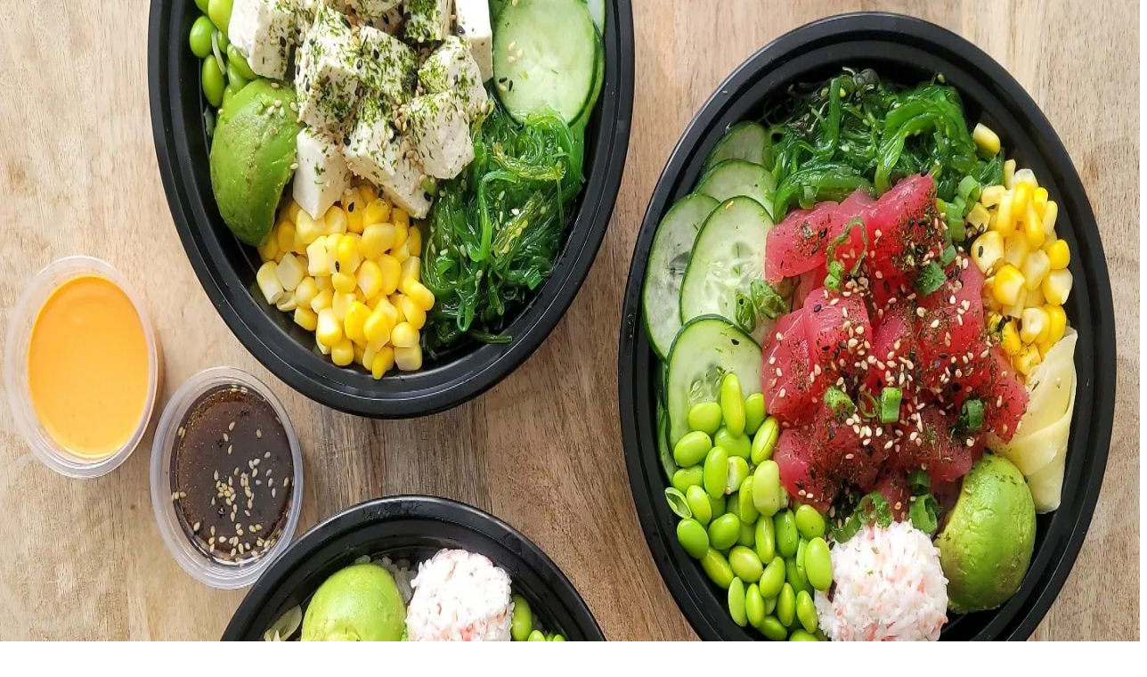

--- FILE ---
content_type: text/html; charset=utf-8
request_url: https://grindzpoke.com/brea
body_size: 60519
content:
<!DOCTYPE html><html lang="en"><head><meta charSet="utf-8"/><meta name="viewport" content="width=device-width, initial-scale=1"/><meta name="viewport" content="width=device-width, initial-scale=1"/><link rel="preload" as="image" imageSrcSet="https://static-content.owner.com/funnel/images/8169e621-a8e2-4a72-9ff6-2a406127705d?v=9842124031&amp;h=56&amp;auto=format&amp;dpr=1 1x, https://static-content.owner.com/funnel/images/8169e621-a8e2-4a72-9ff6-2a406127705d?v=9842124031&amp;h=56&amp;auto=format&amp;dpr=2 2x"/><link rel="preload" as="image" imageSrcSet="https://static-content.owner.com/funnel/images/8346909f-eb01-4ae6-b1c8-8cc234391150?v=3220083257&amp;w=640&amp;q=80&amp;auto=format 640w, https://static-content.owner.com/funnel/images/8346909f-eb01-4ae6-b1c8-8cc234391150?v=3220083257&amp;w=750&amp;q=80&amp;auto=format 750w, https://static-content.owner.com/funnel/images/8346909f-eb01-4ae6-b1c8-8cc234391150?v=3220083257&amp;w=828&amp;q=80&amp;auto=format 828w, https://static-content.owner.com/funnel/images/8346909f-eb01-4ae6-b1c8-8cc234391150?v=3220083257&amp;w=1080&amp;q=80&amp;auto=format 1080w, https://static-content.owner.com/funnel/images/8346909f-eb01-4ae6-b1c8-8cc234391150?v=3220083257&amp;w=1200&amp;q=80&amp;auto=format 1200w, https://static-content.owner.com/funnel/images/8346909f-eb01-4ae6-b1c8-8cc234391150?v=3220083257&amp;w=1920&amp;q=80&amp;auto=format 1920w, https://static-content.owner.com/funnel/images/8346909f-eb01-4ae6-b1c8-8cc234391150?v=3220083257&amp;w=2048&amp;q=80&amp;auto=format 2048w, https://static-content.owner.com/funnel/images/8346909f-eb01-4ae6-b1c8-8cc234391150?v=3220083257&amp;w=3840&amp;q=80&amp;auto=format 3840w" imageSizes="100vw" fetchPriority="high"/><link rel="preload" as="image" imageSrcSet="https://static-content.owner.com/funnel/images/e7c69214-3b19-46c4-87b5-0eeeb2c725aa?v=1419411582&amp;w=640&amp;q=80&amp;auto=format 640w, https://static-content.owner.com/funnel/images/e7c69214-3b19-46c4-87b5-0eeeb2c725aa?v=1419411582&amp;w=750&amp;q=80&amp;auto=format 750w, https://static-content.owner.com/funnel/images/e7c69214-3b19-46c4-87b5-0eeeb2c725aa?v=1419411582&amp;w=828&amp;q=80&amp;auto=format 828w, https://static-content.owner.com/funnel/images/e7c69214-3b19-46c4-87b5-0eeeb2c725aa?v=1419411582&amp;w=1080&amp;q=80&amp;auto=format 1080w, https://static-content.owner.com/funnel/images/e7c69214-3b19-46c4-87b5-0eeeb2c725aa?v=1419411582&amp;w=1200&amp;q=80&amp;auto=format 1200w, https://static-content.owner.com/funnel/images/e7c69214-3b19-46c4-87b5-0eeeb2c725aa?v=1419411582&amp;w=1920&amp;q=80&amp;auto=format 1920w, https://static-content.owner.com/funnel/images/e7c69214-3b19-46c4-87b5-0eeeb2c725aa?v=1419411582&amp;w=2048&amp;q=80&amp;auto=format 2048w, https://static-content.owner.com/funnel/images/e7c69214-3b19-46c4-87b5-0eeeb2c725aa?v=1419411582&amp;w=3840&amp;q=80&amp;auto=format 3840w" imageSizes="100vw" fetchPriority="high"/><link rel="preload" as="image" imageSrcSet="https://static-content.owner.com/funnel/images/9566358a-081a-42a9-82d4-9932c334c282?v=9629157167&amp;w=640&amp;q=80&amp;auto=format 640w, https://static-content.owner.com/funnel/images/9566358a-081a-42a9-82d4-9932c334c282?v=9629157167&amp;w=750&amp;q=80&amp;auto=format 750w, https://static-content.owner.com/funnel/images/9566358a-081a-42a9-82d4-9932c334c282?v=9629157167&amp;w=828&amp;q=80&amp;auto=format 828w, https://static-content.owner.com/funnel/images/9566358a-081a-42a9-82d4-9932c334c282?v=9629157167&amp;w=1080&amp;q=80&amp;auto=format 1080w, https://static-content.owner.com/funnel/images/9566358a-081a-42a9-82d4-9932c334c282?v=9629157167&amp;w=1200&amp;q=80&amp;auto=format 1200w, https://static-content.owner.com/funnel/images/9566358a-081a-42a9-82d4-9932c334c282?v=9629157167&amp;w=1920&amp;q=80&amp;auto=format 1920w, https://static-content.owner.com/funnel/images/9566358a-081a-42a9-82d4-9932c334c282?v=9629157167&amp;w=2048&amp;q=80&amp;auto=format 2048w, https://static-content.owner.com/funnel/images/9566358a-081a-42a9-82d4-9932c334c282?v=9629157167&amp;w=3840&amp;q=80&amp;auto=format 3840w" imageSizes="100vw" fetchPriority="high"/><link rel="preload" as="image" imageSrcSet="https://static-content.owner.com/funnel/images/8169e621-a8e2-4a72-9ff6-2a406127705d?v=9842124031&amp;h=48&amp;auto=format&amp;dpr=1 1x, https://static-content.owner.com/funnel/images/8169e621-a8e2-4a72-9ff6-2a406127705d?v=9842124031&amp;h=48&amp;auto=format&amp;dpr=2 2x"/><link rel="stylesheet" href="/_next/static/css/f01a284211bb53bf.css" data-precedence="next"/><link rel="stylesheet" href="/_next/static/css/f71ebee888a99033.css" data-precedence="next"/><link rel="preload" as="script" fetchPriority="low" href="/_next/static/chunks/webpack-e71b2892677309ff.js"/><script src="/_next/static/chunks/1dd3208c-8c21035f9f6516d3.js" async=""></script><script src="/_next/static/chunks/1080-6051d61b9028eeda.js" async=""></script><script src="/_next/static/chunks/main-app-cbded3cf3deee9c0.js" async=""></script><script src="/_next/static/chunks/990a3170-830ea03162ba0690.js" async=""></script><script src="/_next/static/chunks/2ed43723-e206f0d451e06ac4.js" async=""></script><script src="/_next/static/chunks/cd24890f-fadf2fb977aa7624.js" async=""></script><script src="/_next/static/chunks/8485-387fc5f4f57161cb.js" async=""></script><script src="/_next/static/chunks/9147-e2b32d107a386cc7.js" async=""></script><script src="/_next/static/chunks/7285-51a881c1fc96ce04.js" async=""></script><script src="/_next/static/chunks/8238-94f504a5333c0231.js" async=""></script><script src="/_next/static/chunks/5800-01dc675a12bbdaa8.js" async=""></script><script src="/_next/static/chunks/2421-b27a14d16195eb84.js" async=""></script><script src="/_next/static/chunks/8594-9ceb0362eefbef8d.js" async=""></script><script src="/_next/static/chunks/1665-da8e90e3ec6a02f6.js" async=""></script><script src="/_next/static/chunks/1505-95499e15812ab0b0.js" async=""></script><script src="/_next/static/chunks/6354-2498922c82188bb4.js" async=""></script><script src="/_next/static/chunks/7597-65516834b9545e8e.js" async=""></script><script src="/_next/static/chunks/7967-3da0abe62bdfc823.js" async=""></script><script src="/_next/static/chunks/129-e35b066ec356f9ef.js" async=""></script><script src="/_next/static/chunks/4199-7a829c0207943a74.js" async=""></script><script src="/_next/static/chunks/2720-3827b2735db872ac.js" async=""></script><script src="/_next/static/chunks/app/partnersite/%5BbrandId%5D/%5Bflags%5D/%5BuniversalFlags%5D/%5BwebsiteVersionSlug%5D/(funnel)/layout-7e1c1f0b005ff163.js" async=""></script><script src="/_next/static/chunks/app/layout-51e6fb7ff05ba944.js" async=""></script><script src="/_next/static/chunks/app/error-e5e14816818ae543.js" async=""></script><script src="/_next/static/chunks/e915c8b4-cf9bbc85c7e0ce21.js" async=""></script><script src="/_next/static/chunks/6517-6ecaf8b29e993bcf.js" async=""></script><script src="/_next/static/chunks/7401-e31a1861c466fae5.js" async=""></script><script src="/_next/static/chunks/7874-97cfaceb6397dd81.js" async=""></script><script src="/_next/static/chunks/9270-5c46b024cc9f809a.js" async=""></script><script src="/_next/static/chunks/3862-32dad9bd75844a74.js" async=""></script><script src="/_next/static/chunks/1198-8e2040ab35c7bf61.js" async=""></script><script src="/_next/static/chunks/6064-6244216f1cc999aa.js" async=""></script><script src="/_next/static/chunks/1963-02182384f457c4b1.js" async=""></script><script src="/_next/static/chunks/1246-92231d9c4fcbcb43.js" async=""></script><script src="/_next/static/chunks/7056-cf2fc872ca963e73.js" async=""></script><script src="/_next/static/chunks/5908-e1ffc0e6cba7227c.js" async=""></script><script src="/_next/static/chunks/app/partnersite/%5BbrandId%5D/%5Bflags%5D/%5BuniversalFlags%5D/%5BwebsiteVersionSlug%5D/(funnel)/(landing)/%5Bslug%5D/page-ea53ac98bfbdf829.js" async=""></script><script src="/_next/static/chunks/1484-9c18c673b68e7ac2.js" async=""></script><script src="/_next/static/chunks/app/partnersite/%5BbrandId%5D/%5Bflags%5D/%5BuniversalFlags%5D/%5BwebsiteVersionSlug%5D/layout-94fc9e60c8fdb242.js" async=""></script><link rel="preconnect" href="https://fonts.gstatic.com"/><link rel="preconnect" href="https://static-content.owner.com"/><meta name="cloudflare-account-ownership-verification" content="Xqi4JlBxP2suEax8DYUg"/><title>Grindz - Aloha Infused Poke | Best Poke in Brea, CA | Poke near me</title><meta name="description" content="Grindz - Aloha Infused Poke Official Website. Save Money Ordering Directly Here. Healthy Options. Fast Service. Friendly Team. Top Rated."/><meta name="owner-brand-id" content="m4CRijlQxz19"/><link rel="canonical" href="https://grindzpoke.com/brea"/><meta name="google-site-verification" content="66E4OEBkKQ32VtTMRmOq9HmADIvyYtHsAxno-JHJKYs"/><meta property="og:title" content="Grindz - Aloha Infused Poke | Best Poke in Brea, CA | Poke near me"/><meta property="og:description" content="Grindz - Aloha Infused Poke Official Website. Save Money Ordering Directly Here. Healthy Options. Fast Service. Friendly Team. Top Rated."/><meta property="og:url" content="https://grindzpoke.com/brea"/><meta property="og:image" content="https://static-content.owner.com/funnel/images/8169e621-a8e2-4a72-9ff6-2a406127705d?v=9842124031"/><meta property="og:image:alt" content="Grindz - Aloha Infused Poke logo"/><meta property="og:type" content="website"/><meta name="twitter:card" content="summary_large_image"/><meta name="twitter:title" content="Grindz - Aloha Infused Poke | Best Poke in Brea, CA | Poke near me"/><meta name="twitter:description" content="Grindz - Aloha Infused Poke Official Website. Save Money Ordering Directly Here. Healthy Options. Fast Service. Friendly Team. Top Rated."/><meta name="twitter:image" content="https://static-content.owner.com/funnel/images/8169e621-a8e2-4a72-9ff6-2a406127705d?v=9842124031"/><link rel="shortcut icon" href="https://static-content.owner.com/funnel/images/8169e621-a8e2-4a72-9ff6-2a406127705d?v=9842124031"/><link rel="icon" href="/favicon.ico" type="image/x-icon" sizes="48x48"/><script src="/_next/static/chunks/polyfills-42372ed130431b0a.js" noModule=""></script></head><body><!--$!--><template data-dgst="BAILOUT_TO_CLIENT_SIDE_RENDERING"></template><!--/$--><link href="https://fonts.googleapis.com/css2?family=Inter:wght@500;700&amp;display=swap" rel="stylesheet"/><link href="https://fonts.googleapis.com/css2?family=Poppins:wght@500;700&amp;display=swap" rel="stylesheet"/><link href="https://fonts.googleapis.com/css2?family=Geist:wght@500;700&amp;display=swap" rel="stylesheet"/><style id="mercury-ui">
          
:root {
    --mercury-ui-brand-primary: 187 38 28;
    --mercury-ui-brand-light: 209 42 31;
    --mercury-ui-brand-dark: 164 33 24;
    --mercury-ui-brand-accessible-over-primary: 252 234 233;
    --mercury-ui-brand-accessible-over-background: 187 38 28;
    --mercury-ui-success-100: 241 248 243;
    --mercury-ui-success-200: 57 199 105;
    --mercury-ui-success-300: 0 125 42;
    --mercury-ui-success-400: 0 88 5;

    --mercury-ui-success: 0 125 42;

    --mercury-ui-info-100: 236 244 254;
    --mercury-ui-info-200: 129 179 249;
    --mercury-ui-info-300: 30 69 139;
    --mercury-ui-info-400: 18 42 84;

    --mercury-ui-warning-100: 255 241 224;
    --mercury-ui-warning-200: 255 161 102;
    --mercury-ui-warning-300: 183 94 0;
    --mercury-ui-warning-400: 99 55 3;

    --mercury-ui-danger-100: 252 240 240;
    --mercury-ui-danger-200: 255 71 80;
    --mercury-ui-danger-300: 232 28 38;
    --mercury-ui-danger-400: 145 4 38;

    --mercury-ui-text-primary: 13 13 13;
    --mercury-ui-text-secondary: 77 77 77;
    --mercury-ui-text-placeholder: 112 112 112;
    --mercury-ui-text-inverse: 255 255 255;
    --mercury-ui-text-accessible-over-brand-primary: 252 234 233;
    --mercury-ui-text-accessible-over-brand-background: 187 38 28;
    --mercury-ui-text-button-primary: 255 255 255;
    --mercury-ui-text-button-secondary: 13 13 13;

    --mercury-ui-text-neutral-900: 13 13 13;
    --mercury-ui-text-neutral-700: 77 77 77;
    --mercury-ui-text-neutral-100: 255 255 255;
    --mercury-ui-text-neutral-400: 214 214 214;

    --mercury-ui-bg-primary: 255 255 255;
    --mercury-ui-bg-secondary: 235 235 236;
    --mercury-ui-bg-tertiary: 246 246 246;
    --mercury-ui-bg-inverse: 13 13 13;
    --mercury-ui-text-inverse-secondary: 214 214 214;
    --mercury-ui-bg-divider: 214 214 214;
    --mercury-ui-bg-blur: 255 255 255;
    --mercury-ui-bg-blur-dark: 30 31 32;
    --mercury-ui-bg-button-primary: 187 38 28;
    --mercury-ui-bg-overlay: 0 0 0;
    --mercury-ui-bg-success: 241 248 243;
    --mercury-ui-bg-warning: 255 241 224;
    --mercury-ui-bg-danger: 252 240 240;
    --mercury-ui-bg-info: 236 244 254;

    --mercury-ui-border-radius-full: 9999px;
    --mercury-ui-border-radius-small: 1rem;
    --mercury-ui-border-radius-medium: 1.5rem;
    --mercury-ui-border-radius-large: 2rem;
    --mercury-ui-border-radius-control: 0.625rem;

    --mercury-ui-box-shadow-control: 0px 1px 3px 0px #00000026, 0px 0px 0px 1px #0000001A;

    --mercury-ui-font-family-primary: var(--theme-font-primary);
    --mercury-ui-font-family-secondary: var(--theme-font-secondary);

    --mercury-ui-title-5xl-font-size: 4.375rem;
    --mercury-ui-title-4xl-font-size: 3.5rem;
    --mercury-ui-title-3xl-font-size: 2.5rem;
    --mercury-ui-title-2xl-font-size: 1.75rem;
    --mercury-ui-title-xl-font-size: 1.375rem;
    --mercury-ui-title-lg-font-size: 1.25rem;
    --mercury-ui-title-md-font-size: 1.125rem;
    --mercury-ui-title-sm-font-size: 1rem;
    --mercury-ui-title-xs-font-size: 0.875rem;

    --mercury-ui-text-lg-font-size: 1.25rem;
    --mercury-ui-text-md-font-size:1rem;
    --mercury-ui-text-sm-font-size:0.875rem;
    --mercury-ui-text-xs-font-size:0.75rem;

    --mercury-ui-button-lg-font-size: 1.125rem;
    --mercury-ui-button-md-font-size: 1rem;
    --mercury-ui-button-sm-font-size: 0.875rem;

    --mercury-ui-title-5xl-font-weight: 500;
    --mercury-ui-title-4xl-font-weight: 500;
    --mercury-ui-title-3xl-font-weight: 500;
    --mercury-ui-title-2xl-font-weight: 500;
    --mercury-ui-title-xl-font-weight: 500;
    --mercury-ui-title-lg-font-weight: 500;
    --mercury-ui-title-md-font-weight: 500;
    --mercury-ui-title-sm-font-weight: 500;
    --mercury-ui-title-xs-font-weight: 500;

    --mercury-ui-text-lg-font-weight: 500;
    --mercury-ui-text-md-font-weight:500;
    --mercury-ui-text-sm-font-weight:500;
    --mercury-ui-text-xs-font-weight:500;

    --mercury-ui-button-lg-font-weight: 500;
    --mercury-ui-button-md-font-weight: 500;
    --mercury-ui-button-sm-font-weight: 500;

    --mercury-ui-title-5xl-line-height: 5.25rem;
    --mercury-ui-title-4xl-line-height: 3.875rem;
    --mercury-ui-title-3xl-line-height: 3.125rem;
    --mercury-ui-title-2xl-line-height: 2.1875rem;
    --mercury-ui-title-xl-line-height: 1.75rem;
    --mercury-ui-title-lg-line-height: 1.625rem;
    --mercury-ui-title-md-line-height: 1.5rem;
    --mercury-ui-title-sm-line-height: 1.375rem;
    --mercury-ui-title-xs-line-height: 1.25rem;

    --mercury-ui-text-lg-line-height: 1.625rem;
    --mercury-ui-text-md-line-height:1.375rem;
    --mercury-ui-text-sm-line-height:1.25rem;
    --mercury-ui-text-xs-line-height:1.25rem;

    --mercury-ui-button-lg-line-height: 1.5rem;
    --mercury-ui-button-md-line-height: 1.375rem;
    --mercury-ui-button-sm-line-height: 1.25rem;

    --mercury-ui-title-5xl-letter-spacing: 0rem;
    --mercury-ui-title-4xl-letter-spacing: 0rem;
    --mercury-ui-title-3xl-letter-spacing: 0rem;
    --mercury-ui-title-2xl-letter-spacing: 0rem;
    --mercury-ui-title-xl-letter-spacing: 0rem;
    --mercury-ui-title-lg-letter-spacing: 0rem;
    --mercury-ui-title-md-letter-spacing: 0rem;
    --mercury-ui-title-sm-letter-spacing: 0rem;
    --mercury-ui-title-xs-letter-spacing: 0rem;

    --mercury-ui-text-lg-letter-spacing: 0rem;
    --mercury-ui-text-md-letter-spacing:0rem;
    --mercury-ui-text-sm-letter-spacing:0rem;
    --mercury-ui-text-xs-letter-spacing:0rem;

    --mercury-ui-button-lg-letter-spacing: 0rem;
    --mercury-ui-button-md-letter-spacing: 0rem;
    --mercury-ui-button-sm-letter-spacing: 0rem;

    --mercury-ui-border-button-primary: 187 38 28;
    --mercury-ui-border-button-secondary: 214 214 214;

    /* Popover semantic variables - adapt based on theme palette */
    --mercury-ui-popover: 255 255 255;
    --mercury-ui-popover-border-width: 0px;
    --mercury-ui-popover-shadow: 0px 3px 10px 0px rgba(0, 0, 0, 0.20);
}
        </style><style id="theme-css">
  :root {
    --theme-font-primary: Poppins;
    --theme-font-secondary: Geist;
    --font-default: 'Inter';
  }



body {
  background-color: rgb(var(--mercury-ui-bg-primary));
}</style><div class="rounded-mercury-ui-control bg-mercury-ui-primary fixed top-4 -left-full z-50 shadow-md transition-all focus-within:left-4"><a class="group relative flex items-center font-mercury-ui-secondary text-mercury-ui-button-base rounded-mercury-ui-control border-mercury-ui-button-secondary border border shadow-none bg-mercury-ui-button-secondary hover:bg-mercury-ui-tertiary text-mercury-ui-button-secondary justify-center min-h-12 py-3 px-4" aria-label="Skip to main" href="#main"><span class="flex items-center justify-center gap-x-2 flex-1"><span class="flex flex-row items-center gap-x-[4px] whitespace-nowrap">Skip to main</span></span></a></div><div class="transition-all ease-in-out"><div><div class="bg-red-600 px-2 py-3 text-center text-sm text-white">Your website servers need to be updated soon. Please call Owner.com at (213) 474-8440.</div></div></div><div class="sticky top-0 z-30 pointer-events-auto transition-all duration-300 bg-mercury-ui-primary"><nav aria-label="Main menu" class="max-w-section-content mx-auto hidden px-4 py-4 md:flex md:pr-6 md:pl-8"><div class="flex w-full items-center gap-10"><div class="shrink-0"><a class="flex max-h-14 md:max-h-full md:shrink-0" style="height:56px" aria-label="Grindz - Aloha Infused Poke - Go to home page" title="Grindz - Aloha Infused Poke - Go to home page" href="/"><img class="max-h-full object-contain" src="https://static-content.owner.com/funnel/images/8169e621-a8e2-4a72-9ff6-2a406127705d?v=9842124031&amp;h=56&amp;auto=format&amp;dpr=1" srcSet="https://static-content.owner.com/funnel/images/8169e621-a8e2-4a72-9ff6-2a406127705d?v=9842124031&amp;h=56&amp;auto=format&amp;dpr=1 1x, https://static-content.owner.com/funnel/images/8169e621-a8e2-4a72-9ff6-2a406127705d?v=9842124031&amp;h=56&amp;auto=format&amp;dpr=2 2x" alt="Grindz - Aloha Infused Poke"/></a></div><div class="flex min-w-0 flex-1 items-center justify-end"><div class="relative w-full max-w-full"><div class="flex items-center justify-end gap-2"><div class="flex items-center gap-2 rounded-[14px] w-full min-w-0 justify-end p-[9px] duration-100"><div class="flex min-w-0 items-center gap-2 w-full justify-end overflow-hidden"><div class="relative flex min-w-0 flex-1 items-center justify-end gap-2"><div class="pointer-events-none absolute inset-0 -z-10"><div class="h-12 w-full"></div></div><nav aria-label="Main" data-orientation="horizontal" dir="ltr" class="relative relative"><div style="position:relative"><ul data-orientation="horizontal" class="flex h-full flex-col justify-start md:flex-row gap-2" dir="ltr"><li class="flex items-center"><a class="flex min-h-10 items-center px-3 py-2 font-mercury-ui-secondary font-medium whitespace-nowrap text-mercury-ui-button-base text-mercury-ui-secondary transition-all rounded-mercury-ui-control hover:bg-mercury-ui-tertiary focus-visible:bg-mercury-ui-tertiary focus-visible:outline-mercury-ui-text-primary focus-visible:outline-2 text-mercury-ui-secondary" tabindex="0" href="/menu" data-radix-collection-item="">Menu</a></li><li class="flex items-center"><a class="flex min-h-10 items-center px-3 py-2 font-mercury-ui-secondary font-medium whitespace-nowrap text-mercury-ui-button-base text-mercury-ui-secondary transition-all rounded-mercury-ui-control hover:bg-mercury-ui-tertiary focus-visible:bg-mercury-ui-tertiary focus-visible:outline-mercury-ui-text-primary focus-visible:outline-2 text-mercury-ui-secondary" tabindex="0" href="/catering" data-radix-collection-item="">Catering</a></li><li class="flex items-center"><a class="flex min-h-10 items-center px-3 py-2 font-mercury-ui-secondary font-medium whitespace-nowrap text-mercury-ui-button-base text-mercury-ui-secondary transition-all rounded-mercury-ui-control hover:bg-mercury-ui-tertiary focus-visible:bg-mercury-ui-tertiary focus-visible:outline-mercury-ui-text-primary focus-visible:outline-2 text-mercury-ui-secondary" tabindex="0" href="/story" data-radix-collection-item="">Our Story</a></li><li class="relative"><button class="group min-h-10 px-3 py-2 transition font-medium first-line:whitespace-nowrap hover:text-mercury-ui-primary aria-expanded:bg-mercury-ui-tertiary rounded-mercury-ui-control hover:bg-mercury-ui-tertiary focus-visible:outline-mercury-ui-text-primary focus-visible:outline-2 text-mercury-ui-secondary" aria-label="Open Navigation Menu" id="radix-:R9jafrejttttskq:-trigger-radix-:R2pjafrejttttskq:" data-state="closed" aria-expanded="false" aria-controls="radix-:R9jafrejttttskq:-content-radix-:R2pjafrejttttskq:" data-radix-collection-item=""><div class="flex flex-row items-center gap-1"><div class="text-mercury-ui-text-base font-mercury-ui-secondary text-mercury-ui-secondary font-mercury-ui-text-base relative">More</div><svg xmlns="http://www.w3.org/2000/svg" fill="none" viewBox="0 0 16 16" class="h-4 transition-transform group-aria-expanded:rotate-180 hidden md:flex"><path stroke="currentColor" stroke-linecap="round" stroke-linejoin="round" stroke-width="1.2" d="m4 6 4 4 4-4"></path></svg></div></button><div class="flex absolute top-[calc(100%+4px)] justify-center right-full" id="viewport-container"></div></li></ul></div></nav></div></div><div class="hidden shrink-0 md:block"><button class="group relative flex items-center font-mercury-ui-secondary text-mercury-ui-button-base rounded-mercury-ui-control border-mercury-ui-button-secondary border shadow-mercury-ui-control border-0 bg-mercury-ui-button-secondary hover:bg-mercury-ui-tertiary text-mercury-ui-button-secondary justify-center min-h-10 py-2 px-3" aria-label="Sign in"><span class="flex items-center justify-center gap-x-2 flex-1"><span class="flex flex-row items-center gap-x-[4px] whitespace-nowrap">Sign in</span></span></button></div><div class="hidden shrink-0 md:block"><div class="flex items-center justify-end"><a class="group relative flex items-center font-mercury-ui-secondary text-mercury-ui-button-base rounded-mercury-ui-control transition-all ease-in-out bg-mercury-ui-button-primary hover:bg-mercury-ui-button-primary/90 text-mercury-ui-brand-accessible-over-primary min-h-10 py-2 px-3 justify-center" aria-label="Order online" data-testid="order-online-button" href="/menu?dialogState=orderDetails"><span class="pointer-events-none absolute inset-0 bg-black/4 rounded-mercury-ui-control"></span><span class="flex items-center justify-center gap-x-2 flex-1"><span class="flex flex-row items-center gap-x-[4px] whitespace-nowrap">Order online<span class="h-fit w-fit opacity-50 transition-opacity group-hover:opacity-100"><svg aria-hidden="true" class="h-4 w-4 scale-[1.15] transition-transform group-hover:translate-x-0 translate-x-[-3px]" viewBox="0 0 256 256" xmlns="http://www.w3.org/2000/svg"><rect width="256" height="256" fill="none"></rect><line class="origin-[216px_128px] scale-x-0 transition-transform group-hover:scale-x-100" x1="70" y1="128" x2="216" y2="128" fill="none" stroke="currentColor" stroke-linecap="round" stroke-linejoin="round" stroke-width="24"></line><polyline points="144 56 216 128 144 200" fill="none" stroke="currentColor" stroke-linecap="round" stroke-linejoin="round" stroke-width="24"></polyline></svg></span></span></span></a></div></div></div></div></div></div><div aria-hidden="true" class="pointer-events-none absolute -top-[2000px] -left-[2000px] opacity-0"><div class="flex gap-2"><div><div class="font-mercury-ui-secondary flex min-h-10 items-center px-3 py-2 font-medium whitespace-nowrap">Menu</div></div><div><div class="font-mercury-ui-secondary flex min-h-10 items-center px-3 py-2 font-medium whitespace-nowrap">Catering</div></div><div><div class="font-mercury-ui-secondary flex min-h-10 items-center px-3 py-2 font-medium whitespace-nowrap">Our Story</div></div><div><div class="font-mercury-ui-secondary flex min-h-10 items-center px-3 py-2 font-medium whitespace-nowrap">We&#x27;re Hiring</div></div><div><div class="font-mercury-ui-secondary flex min-h-10 items-center px-3 py-2 font-medium whitespace-nowrap">Gift Cards</div></div><div><div class="font-mercury-ui-secondary flex min-h-10 items-center px-3 py-2 font-medium whitespace-nowrap">Loyalty</div></div><div><div class="flex min-h-10 items-center px-3 py-2 font-medium whitespace-nowrap">More<svg class="ml-1 h-3.5 w-3.5" viewBox="0 0 24 24" fill="currentColor"><path d="M7 10l5 5 5-5z"></path></svg></div></div></div></div></div></nav><div class="flex items-center justify-between gap-4 px-4 py-4 md:hidden"><div class="shrink"><a class="flex max-h-14 md:max-h-full md:shrink-0" style="height:56px" aria-label="Grindz - Aloha Infused Poke - Go to home page" title="Grindz - Aloha Infused Poke - Go to home page" href="/"><img class="max-h-full object-contain" src="https://static-content.owner.com/funnel/images/8169e621-a8e2-4a72-9ff6-2a406127705d?v=9842124031&amp;h=56&amp;auto=format&amp;dpr=1" srcSet="https://static-content.owner.com/funnel/images/8169e621-a8e2-4a72-9ff6-2a406127705d?v=9842124031&amp;h=56&amp;auto=format&amp;dpr=1 1x, https://static-content.owner.com/funnel/images/8169e621-a8e2-4a72-9ff6-2a406127705d?v=9842124031&amp;h=56&amp;auto=format&amp;dpr=2 2x" alt="Grindz - Aloha Infused Poke"/></a></div><div class="rounded-mercury-ui-sm flex shrink-0 items-center gap-2 p-1 md:p-2 duration-100"><a class="group relative flex items-center font-mercury-ui-secondary text-mercury-ui-button-base rounded-mercury-ui-control border-mercury-ui-button-secondary border border shadow-none bg-mercury-ui-button-secondary hover:bg-mercury-ui-tertiary text-mercury-ui-button-secondary justify-center min-h-10 py-2 px-3" aria-label="Menu" href="/menu"><span class="flex items-center justify-center gap-x-2 flex-1"><span class="flex flex-row items-center gap-x-[4px] whitespace-nowrap">Menu</span></span></a><button class="rounded-mercury-ui-control hover:bg-mercury-ui-secondary focus-visible:outline-mercury-ui-text-primary flex h-full min-h-10 w-10 items-center justify-center transition-all focus-visible:outline-2" title="Open Navigation Menu" type="button" aria-haspopup="dialog" aria-expanded="false" aria-controls="radix-:R2lafrejttttskq:" data-state="closed" data-slot="sheet-trigger"><div class="relative flex h-6 w-6 cursor-pointer flex-col items-center justify-center gap-1.5"><span class="bg-mercury-ui-text-primary block h-[2px] w-6 origin-center rounded-xs" style="transform:none"></span><span class="bg-mercury-ui-text-primary block h-[2px] w-6 origin-left self-start rounded-xs" style="width:100%;opacity:1"></span><span class="bg-mercury-ui-text-primary block h-[2px] w-6 origin-center rounded-xs" style="transform:none"></span></div></button></div></div></div><div class="flex min-h-screen flex-col"><main class="flex flex-col focus:outline-0 focus-visible:outline" tabindex="-1" id="main"><div><header><div class="relative w-full overflow-hidden bg-black"><div class="absolute h-full w-full overflow-hidden"><img alt="" fetchPriority="high" decoding="async" data-nimg="fill" class="object-cover" style="position:absolute;height:100%;width:100%;left:0;top:0;right:0;bottom:0;color:transparent;max-width:100%" sizes="100vw" srcSet="https://static-content.owner.com/funnel/images/8346909f-eb01-4ae6-b1c8-8cc234391150?v=3220083257&amp;w=640&amp;q=80&amp;auto=format 640w, https://static-content.owner.com/funnel/images/8346909f-eb01-4ae6-b1c8-8cc234391150?v=3220083257&amp;w=750&amp;q=80&amp;auto=format 750w, https://static-content.owner.com/funnel/images/8346909f-eb01-4ae6-b1c8-8cc234391150?v=3220083257&amp;w=828&amp;q=80&amp;auto=format 828w, https://static-content.owner.com/funnel/images/8346909f-eb01-4ae6-b1c8-8cc234391150?v=3220083257&amp;w=1080&amp;q=80&amp;auto=format 1080w, https://static-content.owner.com/funnel/images/8346909f-eb01-4ae6-b1c8-8cc234391150?v=3220083257&amp;w=1200&amp;q=80&amp;auto=format 1200w, https://static-content.owner.com/funnel/images/8346909f-eb01-4ae6-b1c8-8cc234391150?v=3220083257&amp;w=1920&amp;q=80&amp;auto=format 1920w, https://static-content.owner.com/funnel/images/8346909f-eb01-4ae6-b1c8-8cc234391150?v=3220083257&amp;w=2048&amp;q=80&amp;auto=format 2048w, https://static-content.owner.com/funnel/images/8346909f-eb01-4ae6-b1c8-8cc234391150?v=3220083257&amp;w=3840&amp;q=80&amp;auto=format 3840w" src="https://static-content.owner.com/funnel/images/8346909f-eb01-4ae6-b1c8-8cc234391150?v=3220083257&amp;w=3840&amp;q=80&amp;auto=format"/><div class="absolute h-full w-full" style="background:linear-gradient(180deg, rgba(0, 0, 0, 0.00) 50%, rgba(0, 0, 0, 0.62) 100%)"></div></div><div class="flex max-w-section-content mx-auto mt-4 mb-4 max-h-188 min-h-125 flex-col items-center pt-0 md:min-h-160 md:h-[calc(100vh-152px)]" data-testid="layout"><div class="flex relative w-full flex-1"><div class="flex max-w-full flex-1 flex-col justify-end gap-6 px-4 py-6 md:px-8"><div class="bg-transparent max-w-section-content"><div class="flex flex-col gap-2 text-balance lg:gap-3"><h1 class="text-mercury-ui-text-base text-white font-mercury-ui-secondary font-mercury-ui-text-base" aria-labelledby=":RehkvfeufrejttttskqH1: :Rehkvfeufrejttttskq:"><span class="leading-[1.2] font-semibold tracking-[-0.5px] text-[clamp(0.875rem,3.5vw,1.75rem)] overflow-hidden text-ellipsis whitespace-nowrap inline-block max-w-full" id=":Rehkvfeufrejttttskq:">Best Poke in Brea</span></h1><span class="text-mercury-ui-text-base text-white font-mercury-ui-secondary font-mercury-ui-text-base" id=":RehkvfeufrejttttskqH1:"><span class="font-mercury-ui-primary leading-[1.2] font-semibold normal-case text-[clamp(2rem,5.2vw,3.5rem)]">Aloha Infused Poke Bowls</span></span></div></div><div class="flex hidden md:flex"><div class="flex flex-col gap-2 sm:flex-row xs:flex-row"><a class="group relative flex items-center font-mercury-ui-secondary text-mercury-ui-button-base rounded-mercury-ui-control transition-all ease-in-out bg-mercury-ui-button-primary hover:bg-mercury-ui-button-primary/90 text-mercury-ui-brand-accessible-over-primary min-h-12 py-3 px-4 justify-center" aria-label="Order online" href="/menu?dialogState=orderDetails"><span class="pointer-events-none absolute inset-0 bg-black/4 rounded-mercury-ui-control"></span><span class="flex items-center justify-center gap-x-2 flex-1"><span class="flex flex-row items-center gap-x-[4px] whitespace-nowrap">Order online<span class="h-fit w-fit opacity-50 transition-opacity group-hover:opacity-100"><svg aria-hidden="true" class="h-4 w-4 scale-[1.15] transition-transform group-hover:translate-x-0 translate-x-[-3px]" viewBox="0 0 256 256" xmlns="http://www.w3.org/2000/svg"><rect width="256" height="256" fill="none"></rect><line class="origin-[216px_128px] scale-x-0 transition-transform group-hover:scale-x-100" x1="70" y1="128" x2="216" y2="128" fill="none" stroke="currentColor" stroke-linecap="round" stroke-linejoin="round" stroke-width="24"></line><polyline points="144 56 216 128 144 200" fill="none" stroke="currentColor" stroke-linecap="round" stroke-linejoin="round" stroke-width="24"></polyline></svg></span></span></span></a></div></div></div></div></div></div></header><div class="w-full"><div class="bg-transparent w-full"><div class="flex py-content-vertical-mobile md:py-content-vertical-desktop mx-auto w-full items-center gap-6 px-4 md:gap-20 md:px-8 xl:gap-[140px] max-w-section-content flex-col justify-start md:flex-row"><div class="bg-transparent rounded-mercury-ui-md overflow-clip relative flex w-full overflow-hidden aspect-square h-auto max-w-screen-md"><span class="block h-[1.2em] bg-current animate-fade-skeleton" style="width:100%;height:100%;position:absolute"></span><img alt="Aloha Infused - Made With Love" loading="lazy" decoding="async" data-nimg="fill" class="h-full w-full object-cover" style="position:absolute;height:100%;width:100%;left:0;top:0;right:0;bottom:0;color:transparent;max-width:100%" sizes="100vw" srcSet="https://static-content.owner.com/funnel/images/0b9bdb89-10e3-43b5-a578-126ab03a18d3?v=2162980525&amp;w=640&amp;q=80&amp;auto=format 640w, https://static-content.owner.com/funnel/images/0b9bdb89-10e3-43b5-a578-126ab03a18d3?v=2162980525&amp;w=750&amp;q=80&amp;auto=format 750w, https://static-content.owner.com/funnel/images/0b9bdb89-10e3-43b5-a578-126ab03a18d3?v=2162980525&amp;w=828&amp;q=80&amp;auto=format 828w, https://static-content.owner.com/funnel/images/0b9bdb89-10e3-43b5-a578-126ab03a18d3?v=2162980525&amp;w=1080&amp;q=80&amp;auto=format 1080w, https://static-content.owner.com/funnel/images/0b9bdb89-10e3-43b5-a578-126ab03a18d3?v=2162980525&amp;w=1200&amp;q=80&amp;auto=format 1200w, https://static-content.owner.com/funnel/images/0b9bdb89-10e3-43b5-a578-126ab03a18d3?v=2162980525&amp;w=1920&amp;q=80&amp;auto=format 1920w, https://static-content.owner.com/funnel/images/0b9bdb89-10e3-43b5-a578-126ab03a18d3?v=2162980525&amp;w=2048&amp;q=80&amp;auto=format 2048w, https://static-content.owner.com/funnel/images/0b9bdb89-10e3-43b5-a578-126ab03a18d3?v=2162980525&amp;w=3840&amp;q=80&amp;auto=format 3840w" src="https://static-content.owner.com/funnel/images/0b9bdb89-10e3-43b5-a578-126ab03a18d3?v=2162980525&amp;w=3840&amp;q=80&amp;auto=format"/></div><div class="flex w-full flex-col gap-4"><div class="flex w-full px-6 md:px-0"><h2 class="text-mercury-ui-title-xl md:text-mercury-ui-title-2xl lg:text-mercury-ui-title-2xl text-mercury-ui-primary font-mercury-ui-primary font-semibold! text-balance">Aloha Infused - Made With Love</h2></div><div class="flex w-full flex-col gap-8 px-6 md:px-0"><div class="text-mercury-ui-text-base text-mercury-ui-secondary font-mercury-ui-secondary font-mercury-ui-text-base flex flex-col gap-1 whitespace-pre-wrap">Grindz / grī ndz / - noun - is pigeon (slang) used in Hawaii for food. Grindz are the food served in a local-style restaurant.

We&#x27;re all about creating a positive, relaxing, heart-centered experience. Our staff is dedicated to making your visit an unforgettable one because we genuinely care about our community. Whether you&#x27;re a poke aficionado or a first-time adventurer, join us for a culinary journey that&#x27;s rooted in love, culture, and the spirit of aloha!!</div><div class="bg-transparent w-full md:w-fit"><a class="group relative flex items-center font-mercury-ui-secondary text-mercury-ui-button-base rounded-mercury-ui-control transition-all ease-in-out bg-mercury-ui-button-primary hover:bg-mercury-ui-button-primary/90 text-mercury-ui-brand-accessible-over-primary min-h-12 py-3 px-4 justify-center" aria-label="Order Online " href="https://exampleowner.com/freshonsunset/order"><span class="pointer-events-none absolute inset-0 bg-black/4 rounded-mercury-ui-control"></span><span class="flex items-center justify-center gap-x-2 flex-1"><span class="flex flex-row items-center gap-x-[4px] whitespace-nowrap">Order Online <span class="h-fit w-fit opacity-50 transition-opacity group-hover:opacity-100"><svg aria-hidden="true" class="h-4 w-4 scale-[1.15] transition-transform group-hover:translate-x-0 translate-x-[-3px]" viewBox="0 0 256 256" xmlns="http://www.w3.org/2000/svg"><rect width="256" height="256" fill="none"></rect><line class="origin-[216px_128px] scale-x-0 transition-transform group-hover:scale-x-100" x1="70" y1="128" x2="216" y2="128" fill="none" stroke="currentColor" stroke-linecap="round" stroke-linejoin="round" stroke-width="24"></line><polyline points="144 56 216 128 144 200" fill="none" stroke="currentColor" stroke-linecap="round" stroke-linejoin="round" stroke-width="24"></polyline></svg></span></span></span></a></div></div></div></div></div></div><div class="flex max-w-section-content py-content-vertical-mobile md:py-content-vertical-desktop mx-auto flex-col px-4 md:px-8"><div class="flex flex-col gap-y-4 md:gap-y-6"><div class="flex flex-row items-center justify-between"><div class="flex flex-row items-center gap-1 px-0 md:ml-0"><a class="flex flex-row items-center gap-1" href="/menu"><h2 class="text-mercury-ui-title-xl md:text-mercury-ui-title-2xl lg:text-mercury-ui-title-2xl font-mercury-ui-primary text-mercury-ui-primary text-mercury-ui-title-xl font-semibold!">Featured</h2></a></div><a class="group relative flex items-center font-mercury-ui-secondary text-mercury-ui-button-base rounded-mercury-ui-control border-mercury-ui-button-secondary border border shadow-none bg-mercury-ui-button-secondary hover:bg-mercury-ui-tertiary text-mercury-ui-button-secondary justify-center min-h-10 py-2 px-3" aria-label="View menu" href="/menu"><span class="flex items-center justify-center gap-x-2 flex-1"><span class="flex flex-row items-center gap-x-[4px] whitespace-nowrap">View menu<span class="h-fit w-fit opacity-50 transition-opacity group-hover:opacity-100"><svg aria-hidden="true" class="h-4 w-4 scale-[1.15] transition-transform group-hover:translate-x-0 translate-x-[-3px]" viewBox="0 0 256 256" xmlns="http://www.w3.org/2000/svg"><rect width="256" height="256" fill="none"></rect><line class="origin-[216px_128px] scale-x-0 transition-transform group-hover:scale-x-100" x1="70" y1="128" x2="216" y2="128" fill="none" stroke="currentColor" stroke-linecap="round" stroke-linejoin="round" stroke-width="24"></line><polyline points="144 56 216 128 144 200" fill="none" stroke="currentColor" stroke-linecap="round" stroke-linejoin="round" stroke-width="24"></polyline></svg></span></span></span></a></div><ul class="flex scrollbars-hidden m-0 w-full snap-x snap-mandatory list-none overflow-x-scroll overscroll-x-contain scroll-smooth p-0 px-0 md:scroll-ps-0 scroll-ps-6 xl:w-full" role="list" aria-roledescription="carousel" aria-labelledby=":R3kvfeufrejttttskq:" style="gap:16px"><li aria-roledescription="slide" aria-label="1 of 7" class="shrink-0 snap-start snap-always w-[150px] md:w-60"><a data-astro-prefetch="false" data-menu-item-id="nsdTVkVe9CSg" data-testid="menu-item-card" class="relative flex justify-between overflow-hidden flex-col gap-y-3 md:gap-y-4" rel="nofollow" href="/menu/brea?item=medium-bowl-3-scoops-9rlv"><div class="relative h-[150px] md:h-60"><div class="relative h-full w-full overflow-hidden rounded-mercury-ui-sm" data-testid="menu-item-image"><img alt="Medium Bowl - 3 Scoops." loading="lazy" decoding="async" data-nimg="fill" class="object-cover" style="position:absolute;height:100%;width:100%;left:0;top:0;right:0;bottom:0;color:transparent;max-width:100%;background-size:cover;background-position:50% 50%;background-repeat:no-repeat;background-image:url(&quot;data:image/svg+xml;charset=utf-8,%3Csvg xmlns=&#x27;http://www.w3.org/2000/svg&#x27; %3E%3Cfilter id=&#x27;b&#x27; color-interpolation-filters=&#x27;sRGB&#x27;%3E%3CfeGaussianBlur stdDeviation=&#x27;20&#x27;/%3E%3CfeColorMatrix values=&#x27;1 0 0 0 0 0 1 0 0 0 0 0 1 0 0 0 0 0 100 -1&#x27; result=&#x27;s&#x27;/%3E%3CfeFlood x=&#x27;0&#x27; y=&#x27;0&#x27; width=&#x27;100%25&#x27; height=&#x27;100%25&#x27;/%3E%3CfeComposite operator=&#x27;out&#x27; in=&#x27;s&#x27;/%3E%3CfeComposite in2=&#x27;SourceGraphic&#x27;/%3E%3CfeGaussianBlur stdDeviation=&#x27;20&#x27;/%3E%3C/filter%3E%3Cimage width=&#x27;100%25&#x27; height=&#x27;100%25&#x27; x=&#x27;0&#x27; y=&#x27;0&#x27; preserveAspectRatio=&#x27;none&#x27; style=&#x27;filter: url(%23b);&#x27; href=&#x27;[data-uri]&#x27;/%3E%3C/svg%3E&quot;)" sizes="(max-width: 768px) 144px, 200px" srcSet="https://static-content.owner.com/menu-items/items/nsdTVkVe9CSg.png?v=1205620028&amp;w=16&amp;q=80&amp;auto=format 16w, https://static-content.owner.com/menu-items/items/nsdTVkVe9CSg.png?v=1205620028&amp;w=32&amp;q=80&amp;auto=format 32w, https://static-content.owner.com/menu-items/items/nsdTVkVe9CSg.png?v=1205620028&amp;w=48&amp;q=80&amp;auto=format 48w, https://static-content.owner.com/menu-items/items/nsdTVkVe9CSg.png?v=1205620028&amp;w=64&amp;q=80&amp;auto=format 64w, https://static-content.owner.com/menu-items/items/nsdTVkVe9CSg.png?v=1205620028&amp;w=96&amp;q=80&amp;auto=format 96w, https://static-content.owner.com/menu-items/items/nsdTVkVe9CSg.png?v=1205620028&amp;w=128&amp;q=80&amp;auto=format 128w, https://static-content.owner.com/menu-items/items/nsdTVkVe9CSg.png?v=1205620028&amp;w=256&amp;q=80&amp;auto=format 256w, https://static-content.owner.com/menu-items/items/nsdTVkVe9CSg.png?v=1205620028&amp;w=384&amp;q=80&amp;auto=format 384w, https://static-content.owner.com/menu-items/items/nsdTVkVe9CSg.png?v=1205620028&amp;w=640&amp;q=80&amp;auto=format 640w, https://static-content.owner.com/menu-items/items/nsdTVkVe9CSg.png?v=1205620028&amp;w=750&amp;q=80&amp;auto=format 750w, https://static-content.owner.com/menu-items/items/nsdTVkVe9CSg.png?v=1205620028&amp;w=828&amp;q=80&amp;auto=format 828w, https://static-content.owner.com/menu-items/items/nsdTVkVe9CSg.png?v=1205620028&amp;w=1080&amp;q=80&amp;auto=format 1080w, https://static-content.owner.com/menu-items/items/nsdTVkVe9CSg.png?v=1205620028&amp;w=1200&amp;q=80&amp;auto=format 1200w, https://static-content.owner.com/menu-items/items/nsdTVkVe9CSg.png?v=1205620028&amp;w=1920&amp;q=80&amp;auto=format 1920w, https://static-content.owner.com/menu-items/items/nsdTVkVe9CSg.png?v=1205620028&amp;w=2048&amp;q=80&amp;auto=format 2048w, https://static-content.owner.com/menu-items/items/nsdTVkVe9CSg.png?v=1205620028&amp;w=3840&amp;q=80&amp;auto=format 3840w" src="https://static-content.owner.com/menu-items/items/nsdTVkVe9CSg.png?v=1205620028&amp;w=3840&amp;q=80&amp;auto=format"/></div><div class="flex flex-col justify-end p-2 absolute right-0 bottom-0"><div class="rounded-mercury-ui-control flex h-10 min-w-10 items-center justify-center px-3 bg-mercury-ui-primary shadow-mercury-ui-control hover:bg-mercury-ui-tertiary" data-testid="menu-item-add-button"><span class="text-mercury-ui-text-base text-mercury-ui-primary font-mercury-ui-secondary font-mercury-ui-text-base" title="0 Medium Bowl - 3 Scoops in your cart"><svg xmlns="http://www.w3.org/2000/svg" width="1em" height="1em" fill="currentColor" viewBox="0 0 256 256" class="shrink-0 text-mercury-ui-primary" aria-hidden="true"><path d="M228,128a12,12,0,0,1-12,12H140v76a12,12,0,0,1-24,0V140H40a12,12,0,0,1,0-24h76V40a12,12,0,0,1,24,0v76h76A12,12,0,0,1,228,128Z"></path></svg></span></div></div></div><div class="flex flex-1 flex-col gap-y-2 lg:gap-y-4"><div class="flex flex-col gap-y-1"><p class="text-mercury-ui-text-base text-mercury-ui-primary font-mercury-ui-secondary font-mercury-ui-text-base md:text-mercury-ui-text-base line-clamp-2" data-testid="menu-item-name" aria-label="Medium Bowl - 3 Scoops">Medium Bowl - 3 Scoops</p><div class="flex items-center justify-start gap-x-1"></div></div></div></a></li><li aria-roledescription="slide" aria-label="2 of 7" class="shrink-0 snap-start snap-always w-[150px] md:w-60"><a data-astro-prefetch="false" data-menu-item-id="4qWCthCPbUfD" data-testid="menu-item-card" class="relative flex justify-between overflow-hidden flex-col gap-y-3 md:gap-y-4" rel="nofollow" href="/menu/brea?item=large-bowl-5-scoops-PAp9"><div class="relative h-[150px] md:h-60"><div class="relative h-full w-full overflow-hidden rounded-mercury-ui-sm" data-testid="menu-item-image"><img alt="Large Bowl - 5 Scoops." loading="lazy" decoding="async" data-nimg="fill" class="object-cover" style="position:absolute;height:100%;width:100%;left:0;top:0;right:0;bottom:0;color:transparent;max-width:100%;background-size:cover;background-position:50% 50%;background-repeat:no-repeat;background-image:url(&quot;data:image/svg+xml;charset=utf-8,%3Csvg xmlns=&#x27;http://www.w3.org/2000/svg&#x27; %3E%3Cfilter id=&#x27;b&#x27; color-interpolation-filters=&#x27;sRGB&#x27;%3E%3CfeGaussianBlur stdDeviation=&#x27;20&#x27;/%3E%3CfeColorMatrix values=&#x27;1 0 0 0 0 0 1 0 0 0 0 0 1 0 0 0 0 0 100 -1&#x27; result=&#x27;s&#x27;/%3E%3CfeFlood x=&#x27;0&#x27; y=&#x27;0&#x27; width=&#x27;100%25&#x27; height=&#x27;100%25&#x27;/%3E%3CfeComposite operator=&#x27;out&#x27; in=&#x27;s&#x27;/%3E%3CfeComposite in2=&#x27;SourceGraphic&#x27;/%3E%3CfeGaussianBlur stdDeviation=&#x27;20&#x27;/%3E%3C/filter%3E%3Cimage width=&#x27;100%25&#x27; height=&#x27;100%25&#x27; x=&#x27;0&#x27; y=&#x27;0&#x27; preserveAspectRatio=&#x27;none&#x27; style=&#x27;filter: url(%23b);&#x27; href=&#x27;[data-uri]&#x27;/%3E%3C/svg%3E&quot;)" sizes="(max-width: 768px) 144px, 200px" srcSet="https://static-content.owner.com/menu-items/items/4qWCthCPbUfD.png?v=7707528907&amp;w=16&amp;q=80&amp;auto=format 16w, https://static-content.owner.com/menu-items/items/4qWCthCPbUfD.png?v=7707528907&amp;w=32&amp;q=80&amp;auto=format 32w, https://static-content.owner.com/menu-items/items/4qWCthCPbUfD.png?v=7707528907&amp;w=48&amp;q=80&amp;auto=format 48w, https://static-content.owner.com/menu-items/items/4qWCthCPbUfD.png?v=7707528907&amp;w=64&amp;q=80&amp;auto=format 64w, https://static-content.owner.com/menu-items/items/4qWCthCPbUfD.png?v=7707528907&amp;w=96&amp;q=80&amp;auto=format 96w, https://static-content.owner.com/menu-items/items/4qWCthCPbUfD.png?v=7707528907&amp;w=128&amp;q=80&amp;auto=format 128w, https://static-content.owner.com/menu-items/items/4qWCthCPbUfD.png?v=7707528907&amp;w=256&amp;q=80&amp;auto=format 256w, https://static-content.owner.com/menu-items/items/4qWCthCPbUfD.png?v=7707528907&amp;w=384&amp;q=80&amp;auto=format 384w, https://static-content.owner.com/menu-items/items/4qWCthCPbUfD.png?v=7707528907&amp;w=640&amp;q=80&amp;auto=format 640w, https://static-content.owner.com/menu-items/items/4qWCthCPbUfD.png?v=7707528907&amp;w=750&amp;q=80&amp;auto=format 750w, https://static-content.owner.com/menu-items/items/4qWCthCPbUfD.png?v=7707528907&amp;w=828&amp;q=80&amp;auto=format 828w, https://static-content.owner.com/menu-items/items/4qWCthCPbUfD.png?v=7707528907&amp;w=1080&amp;q=80&amp;auto=format 1080w, https://static-content.owner.com/menu-items/items/4qWCthCPbUfD.png?v=7707528907&amp;w=1200&amp;q=80&amp;auto=format 1200w, https://static-content.owner.com/menu-items/items/4qWCthCPbUfD.png?v=7707528907&amp;w=1920&amp;q=80&amp;auto=format 1920w, https://static-content.owner.com/menu-items/items/4qWCthCPbUfD.png?v=7707528907&amp;w=2048&amp;q=80&amp;auto=format 2048w, https://static-content.owner.com/menu-items/items/4qWCthCPbUfD.png?v=7707528907&amp;w=3840&amp;q=80&amp;auto=format 3840w" src="https://static-content.owner.com/menu-items/items/4qWCthCPbUfD.png?v=7707528907&amp;w=3840&amp;q=80&amp;auto=format"/></div><div class="flex flex-col justify-end p-2 absolute right-0 bottom-0"><div class="rounded-mercury-ui-control flex h-10 min-w-10 items-center justify-center px-3 bg-mercury-ui-primary shadow-mercury-ui-control hover:bg-mercury-ui-tertiary" data-testid="menu-item-add-button"><span class="text-mercury-ui-text-base text-mercury-ui-primary font-mercury-ui-secondary font-mercury-ui-text-base" title="0 Large Bowl - 5 Scoops in your cart"><svg xmlns="http://www.w3.org/2000/svg" width="1em" height="1em" fill="currentColor" viewBox="0 0 256 256" class="shrink-0 text-mercury-ui-primary" aria-hidden="true"><path d="M228,128a12,12,0,0,1-12,12H140v76a12,12,0,0,1-24,0V140H40a12,12,0,0,1,0-24h76V40a12,12,0,0,1,24,0v76h76A12,12,0,0,1,228,128Z"></path></svg></span></div></div></div><div class="flex flex-1 flex-col gap-y-2 lg:gap-y-4"><div class="flex flex-col gap-y-1"><p class="text-mercury-ui-text-base text-mercury-ui-primary font-mercury-ui-secondary font-mercury-ui-text-base md:text-mercury-ui-text-base line-clamp-2" data-testid="menu-item-name" aria-label="Large Bowl - 5 Scoops">Large Bowl - 5 Scoops</p><div class="flex items-center justify-start gap-x-1"></div></div></div></a></li><li aria-roledescription="slide" aria-label="3 of 7" class="shrink-0 snap-start snap-always w-[150px] md:w-60"><a data-astro-prefetch="false" data-menu-item-id="INE19vAkLNDI" data-testid="menu-item-card" class="relative flex justify-between overflow-hidden flex-col gap-y-3 md:gap-y-4" rel="nofollow" href="/menu/brea?item=small-bowl-1-scoop-VIrv"><div class="relative h-[150px] md:h-60"><div class="relative h-full w-full overflow-hidden rounded-mercury-ui-sm" data-testid="menu-item-image"><img alt="Small Bowl - 1 Scoop." loading="lazy" decoding="async" data-nimg="fill" class="object-cover" style="position:absolute;height:100%;width:100%;left:0;top:0;right:0;bottom:0;color:transparent;max-width:100%;background-size:cover;background-position:50% 50%;background-repeat:no-repeat;background-image:url(&quot;data:image/svg+xml;charset=utf-8,%3Csvg xmlns=&#x27;http://www.w3.org/2000/svg&#x27; %3E%3Cfilter id=&#x27;b&#x27; color-interpolation-filters=&#x27;sRGB&#x27;%3E%3CfeGaussianBlur stdDeviation=&#x27;20&#x27;/%3E%3CfeColorMatrix values=&#x27;1 0 0 0 0 0 1 0 0 0 0 0 1 0 0 0 0 0 100 -1&#x27; result=&#x27;s&#x27;/%3E%3CfeFlood x=&#x27;0&#x27; y=&#x27;0&#x27; width=&#x27;100%25&#x27; height=&#x27;100%25&#x27;/%3E%3CfeComposite operator=&#x27;out&#x27; in=&#x27;s&#x27;/%3E%3CfeComposite in2=&#x27;SourceGraphic&#x27;/%3E%3CfeGaussianBlur stdDeviation=&#x27;20&#x27;/%3E%3C/filter%3E%3Cimage width=&#x27;100%25&#x27; height=&#x27;100%25&#x27; x=&#x27;0&#x27; y=&#x27;0&#x27; preserveAspectRatio=&#x27;none&#x27; style=&#x27;filter: url(%23b);&#x27; href=&#x27;[data-uri]&#x27;/%3E%3C/svg%3E&quot;)" sizes="(max-width: 768px) 144px, 200px" srcSet="https://static-content.owner.com/menu-items/items/INE19vAkLNDI.png?v=9509845162&amp;w=16&amp;q=80&amp;auto=format 16w, https://static-content.owner.com/menu-items/items/INE19vAkLNDI.png?v=9509845162&amp;w=32&amp;q=80&amp;auto=format 32w, https://static-content.owner.com/menu-items/items/INE19vAkLNDI.png?v=9509845162&amp;w=48&amp;q=80&amp;auto=format 48w, https://static-content.owner.com/menu-items/items/INE19vAkLNDI.png?v=9509845162&amp;w=64&amp;q=80&amp;auto=format 64w, https://static-content.owner.com/menu-items/items/INE19vAkLNDI.png?v=9509845162&amp;w=96&amp;q=80&amp;auto=format 96w, https://static-content.owner.com/menu-items/items/INE19vAkLNDI.png?v=9509845162&amp;w=128&amp;q=80&amp;auto=format 128w, https://static-content.owner.com/menu-items/items/INE19vAkLNDI.png?v=9509845162&amp;w=256&amp;q=80&amp;auto=format 256w, https://static-content.owner.com/menu-items/items/INE19vAkLNDI.png?v=9509845162&amp;w=384&amp;q=80&amp;auto=format 384w, https://static-content.owner.com/menu-items/items/INE19vAkLNDI.png?v=9509845162&amp;w=640&amp;q=80&amp;auto=format 640w, https://static-content.owner.com/menu-items/items/INE19vAkLNDI.png?v=9509845162&amp;w=750&amp;q=80&amp;auto=format 750w, https://static-content.owner.com/menu-items/items/INE19vAkLNDI.png?v=9509845162&amp;w=828&amp;q=80&amp;auto=format 828w, https://static-content.owner.com/menu-items/items/INE19vAkLNDI.png?v=9509845162&amp;w=1080&amp;q=80&amp;auto=format 1080w, https://static-content.owner.com/menu-items/items/INE19vAkLNDI.png?v=9509845162&amp;w=1200&amp;q=80&amp;auto=format 1200w, https://static-content.owner.com/menu-items/items/INE19vAkLNDI.png?v=9509845162&amp;w=1920&amp;q=80&amp;auto=format 1920w, https://static-content.owner.com/menu-items/items/INE19vAkLNDI.png?v=9509845162&amp;w=2048&amp;q=80&amp;auto=format 2048w, https://static-content.owner.com/menu-items/items/INE19vAkLNDI.png?v=9509845162&amp;w=3840&amp;q=80&amp;auto=format 3840w" src="https://static-content.owner.com/menu-items/items/INE19vAkLNDI.png?v=9509845162&amp;w=3840&amp;q=80&amp;auto=format"/></div><div class="flex flex-col justify-end p-2 absolute right-0 bottom-0"><div class="rounded-mercury-ui-control flex h-10 min-w-10 items-center justify-center px-3 bg-mercury-ui-primary shadow-mercury-ui-control hover:bg-mercury-ui-tertiary" data-testid="menu-item-add-button"><span class="text-mercury-ui-text-base text-mercury-ui-primary font-mercury-ui-secondary font-mercury-ui-text-base" title="0 Small Bowl - 1 Scoop in your cart"><svg xmlns="http://www.w3.org/2000/svg" width="1em" height="1em" fill="currentColor" viewBox="0 0 256 256" class="shrink-0 text-mercury-ui-primary" aria-hidden="true"><path d="M228,128a12,12,0,0,1-12,12H140v76a12,12,0,0,1-24,0V140H40a12,12,0,0,1,0-24h76V40a12,12,0,0,1,24,0v76h76A12,12,0,0,1,228,128Z"></path></svg></span></div></div></div><div class="flex flex-1 flex-col gap-y-2 lg:gap-y-4"><div class="flex flex-col gap-y-1"><p class="text-mercury-ui-text-base text-mercury-ui-primary font-mercury-ui-secondary font-mercury-ui-text-base md:text-mercury-ui-text-base line-clamp-2" data-testid="menu-item-name" aria-label="Small Bowl - 1 Scoop">Small Bowl - 1 Scoop</p><div class="flex items-center justify-start gap-x-1"></div></div></div></a></li><li aria-roledescription="slide" aria-label="4 of 7" class="shrink-0 snap-start snap-always w-[150px] md:w-60"><a data-astro-prefetch="false" data-menu-item-id="RtwWGorvanQ4" data-testid="menu-item-card" class="relative flex justify-between overflow-hidden flex-col gap-y-3 md:gap-y-4" rel="nofollow" href="/menu/brea?item=sesame-medium-bowl-3-scoops-fmg3"><div class="relative h-[150px] md:h-60"><div class="relative h-full w-full overflow-hidden rounded-mercury-ui-sm" data-testid="menu-item-image"><img alt="Sesame - Medium Bowl - 3 Scoops." loading="lazy" decoding="async" data-nimg="fill" class="object-cover" style="position:absolute;height:100%;width:100%;left:0;top:0;right:0;bottom:0;color:transparent;max-width:100%;background-size:cover;background-position:50% 50%;background-repeat:no-repeat;background-image:url(&quot;data:image/svg+xml;charset=utf-8,%3Csvg xmlns=&#x27;http://www.w3.org/2000/svg&#x27; %3E%3Cfilter id=&#x27;b&#x27; color-interpolation-filters=&#x27;sRGB&#x27;%3E%3CfeGaussianBlur stdDeviation=&#x27;20&#x27;/%3E%3CfeColorMatrix values=&#x27;1 0 0 0 0 0 1 0 0 0 0 0 1 0 0 0 0 0 100 -1&#x27; result=&#x27;s&#x27;/%3E%3CfeFlood x=&#x27;0&#x27; y=&#x27;0&#x27; width=&#x27;100%25&#x27; height=&#x27;100%25&#x27;/%3E%3CfeComposite operator=&#x27;out&#x27; in=&#x27;s&#x27;/%3E%3CfeComposite in2=&#x27;SourceGraphic&#x27;/%3E%3CfeGaussianBlur stdDeviation=&#x27;20&#x27;/%3E%3C/filter%3E%3Cimage width=&#x27;100%25&#x27; height=&#x27;100%25&#x27; x=&#x27;0&#x27; y=&#x27;0&#x27; preserveAspectRatio=&#x27;none&#x27; style=&#x27;filter: url(%23b);&#x27; href=&#x27;[data-uri]&#x27;/%3E%3C/svg%3E&quot;)" sizes="(max-width: 768px) 144px, 200px" srcSet="https://static-content.owner.com/menu-items/items/nsdTVkVe9CSg.png?v=1205620028&amp;w=16&amp;q=80&amp;auto=format 16w, https://static-content.owner.com/menu-items/items/nsdTVkVe9CSg.png?v=1205620028&amp;w=32&amp;q=80&amp;auto=format 32w, https://static-content.owner.com/menu-items/items/nsdTVkVe9CSg.png?v=1205620028&amp;w=48&amp;q=80&amp;auto=format 48w, https://static-content.owner.com/menu-items/items/nsdTVkVe9CSg.png?v=1205620028&amp;w=64&amp;q=80&amp;auto=format 64w, https://static-content.owner.com/menu-items/items/nsdTVkVe9CSg.png?v=1205620028&amp;w=96&amp;q=80&amp;auto=format 96w, https://static-content.owner.com/menu-items/items/nsdTVkVe9CSg.png?v=1205620028&amp;w=128&amp;q=80&amp;auto=format 128w, https://static-content.owner.com/menu-items/items/nsdTVkVe9CSg.png?v=1205620028&amp;w=256&amp;q=80&amp;auto=format 256w, https://static-content.owner.com/menu-items/items/nsdTVkVe9CSg.png?v=1205620028&amp;w=384&amp;q=80&amp;auto=format 384w, https://static-content.owner.com/menu-items/items/nsdTVkVe9CSg.png?v=1205620028&amp;w=640&amp;q=80&amp;auto=format 640w, https://static-content.owner.com/menu-items/items/nsdTVkVe9CSg.png?v=1205620028&amp;w=750&amp;q=80&amp;auto=format 750w, https://static-content.owner.com/menu-items/items/nsdTVkVe9CSg.png?v=1205620028&amp;w=828&amp;q=80&amp;auto=format 828w, https://static-content.owner.com/menu-items/items/nsdTVkVe9CSg.png?v=1205620028&amp;w=1080&amp;q=80&amp;auto=format 1080w, https://static-content.owner.com/menu-items/items/nsdTVkVe9CSg.png?v=1205620028&amp;w=1200&amp;q=80&amp;auto=format 1200w, https://static-content.owner.com/menu-items/items/nsdTVkVe9CSg.png?v=1205620028&amp;w=1920&amp;q=80&amp;auto=format 1920w, https://static-content.owner.com/menu-items/items/nsdTVkVe9CSg.png?v=1205620028&amp;w=2048&amp;q=80&amp;auto=format 2048w, https://static-content.owner.com/menu-items/items/nsdTVkVe9CSg.png?v=1205620028&amp;w=3840&amp;q=80&amp;auto=format 3840w" src="https://static-content.owner.com/menu-items/items/nsdTVkVe9CSg.png?v=1205620028&amp;w=3840&amp;q=80&amp;auto=format"/></div><div class="flex flex-col justify-end p-2 absolute right-0 bottom-0"><div class="rounded-mercury-ui-control flex h-10 min-w-10 items-center justify-center px-3 bg-mercury-ui-primary shadow-mercury-ui-control hover:bg-mercury-ui-tertiary" data-testid="menu-item-add-button"><span class="text-mercury-ui-text-base text-mercury-ui-primary font-mercury-ui-secondary font-mercury-ui-text-base" title="0 Sesame - Medium Bowl - 3 Scoops in your cart"><svg xmlns="http://www.w3.org/2000/svg" width="1em" height="1em" fill="currentColor" viewBox="0 0 256 256" class="shrink-0 text-mercury-ui-primary" aria-hidden="true"><path d="M228,128a12,12,0,0,1-12,12H140v76a12,12,0,0,1-24,0V140H40a12,12,0,0,1,0-24h76V40a12,12,0,0,1,24,0v76h76A12,12,0,0,1,228,128Z"></path></svg></span></div></div></div><div class="flex flex-1 flex-col gap-y-2 lg:gap-y-4"><div class="flex flex-col gap-y-1"><p class="text-mercury-ui-text-base text-mercury-ui-primary font-mercury-ui-secondary font-mercury-ui-text-base md:text-mercury-ui-text-base line-clamp-2" data-testid="menu-item-name" aria-label="Sesame - Medium Bowl - 3 Scoops">Sesame - Medium Bowl - 3 Scoops</p><div class="flex items-center justify-start gap-x-1"></div></div></div></a></li><li aria-roledescription="slide" aria-label="5 of 7" class="shrink-0 snap-start snap-always w-[150px] md:w-60"><a data-astro-prefetch="false" data-menu-item-id="piFQSZSyzZyP" data-testid="menu-item-card" class="relative flex justify-between overflow-hidden flex-col gap-y-3 md:gap-y-4" rel="nofollow" href="/menu/brea?item=thai-medium-bowl-3-scoops-tic9"><div class="relative h-[150px] md:h-60"><div class="relative h-full w-full overflow-hidden rounded-mercury-ui-sm" data-testid="menu-item-image"><img alt="Thai - Medium Bowl - 3 Scoops." loading="lazy" decoding="async" data-nimg="fill" class="object-cover" style="position:absolute;height:100%;width:100%;left:0;top:0;right:0;bottom:0;color:transparent;max-width:100%;background-size:cover;background-position:50% 50%;background-repeat:no-repeat;background-image:url(&quot;data:image/svg+xml;charset=utf-8,%3Csvg xmlns=&#x27;http://www.w3.org/2000/svg&#x27; %3E%3Cfilter id=&#x27;b&#x27; color-interpolation-filters=&#x27;sRGB&#x27;%3E%3CfeGaussianBlur stdDeviation=&#x27;20&#x27;/%3E%3CfeColorMatrix values=&#x27;1 0 0 0 0 0 1 0 0 0 0 0 1 0 0 0 0 0 100 -1&#x27; result=&#x27;s&#x27;/%3E%3CfeFlood x=&#x27;0&#x27; y=&#x27;0&#x27; width=&#x27;100%25&#x27; height=&#x27;100%25&#x27;/%3E%3CfeComposite operator=&#x27;out&#x27; in=&#x27;s&#x27;/%3E%3CfeComposite in2=&#x27;SourceGraphic&#x27;/%3E%3CfeGaussianBlur stdDeviation=&#x27;20&#x27;/%3E%3C/filter%3E%3Cimage width=&#x27;100%25&#x27; height=&#x27;100%25&#x27; x=&#x27;0&#x27; y=&#x27;0&#x27; preserveAspectRatio=&#x27;none&#x27; style=&#x27;filter: url(%23b);&#x27; href=&#x27;[data-uri]&#x27;/%3E%3C/svg%3E&quot;)" sizes="(max-width: 768px) 144px, 200px" srcSet="https://static-content.owner.com/menu-items/items/nsdTVkVe9CSg.png?v=1205620028&amp;w=16&amp;q=80&amp;auto=format 16w, https://static-content.owner.com/menu-items/items/nsdTVkVe9CSg.png?v=1205620028&amp;w=32&amp;q=80&amp;auto=format 32w, https://static-content.owner.com/menu-items/items/nsdTVkVe9CSg.png?v=1205620028&amp;w=48&amp;q=80&amp;auto=format 48w, https://static-content.owner.com/menu-items/items/nsdTVkVe9CSg.png?v=1205620028&amp;w=64&amp;q=80&amp;auto=format 64w, https://static-content.owner.com/menu-items/items/nsdTVkVe9CSg.png?v=1205620028&amp;w=96&amp;q=80&amp;auto=format 96w, https://static-content.owner.com/menu-items/items/nsdTVkVe9CSg.png?v=1205620028&amp;w=128&amp;q=80&amp;auto=format 128w, https://static-content.owner.com/menu-items/items/nsdTVkVe9CSg.png?v=1205620028&amp;w=256&amp;q=80&amp;auto=format 256w, https://static-content.owner.com/menu-items/items/nsdTVkVe9CSg.png?v=1205620028&amp;w=384&amp;q=80&amp;auto=format 384w, https://static-content.owner.com/menu-items/items/nsdTVkVe9CSg.png?v=1205620028&amp;w=640&amp;q=80&amp;auto=format 640w, https://static-content.owner.com/menu-items/items/nsdTVkVe9CSg.png?v=1205620028&amp;w=750&amp;q=80&amp;auto=format 750w, https://static-content.owner.com/menu-items/items/nsdTVkVe9CSg.png?v=1205620028&amp;w=828&amp;q=80&amp;auto=format 828w, https://static-content.owner.com/menu-items/items/nsdTVkVe9CSg.png?v=1205620028&amp;w=1080&amp;q=80&amp;auto=format 1080w, https://static-content.owner.com/menu-items/items/nsdTVkVe9CSg.png?v=1205620028&amp;w=1200&amp;q=80&amp;auto=format 1200w, https://static-content.owner.com/menu-items/items/nsdTVkVe9CSg.png?v=1205620028&amp;w=1920&amp;q=80&amp;auto=format 1920w, https://static-content.owner.com/menu-items/items/nsdTVkVe9CSg.png?v=1205620028&amp;w=2048&amp;q=80&amp;auto=format 2048w, https://static-content.owner.com/menu-items/items/nsdTVkVe9CSg.png?v=1205620028&amp;w=3840&amp;q=80&amp;auto=format 3840w" src="https://static-content.owner.com/menu-items/items/nsdTVkVe9CSg.png?v=1205620028&amp;w=3840&amp;q=80&amp;auto=format"/></div><div class="flex flex-col justify-end p-2 absolute right-0 bottom-0"><div class="rounded-mercury-ui-control flex h-10 min-w-10 items-center justify-center px-3 bg-mercury-ui-primary shadow-mercury-ui-control hover:bg-mercury-ui-tertiary" data-testid="menu-item-add-button"><span class="text-mercury-ui-text-base text-mercury-ui-primary font-mercury-ui-secondary font-mercury-ui-text-base" title="0 Thai - Medium Bowl - 3 Scoops in your cart"><svg xmlns="http://www.w3.org/2000/svg" width="1em" height="1em" fill="currentColor" viewBox="0 0 256 256" class="shrink-0 text-mercury-ui-primary" aria-hidden="true"><path d="M228,128a12,12,0,0,1-12,12H140v76a12,12,0,0,1-24,0V140H40a12,12,0,0,1,0-24h76V40a12,12,0,0,1,24,0v76h76A12,12,0,0,1,228,128Z"></path></svg></span></div></div></div><div class="flex flex-1 flex-col gap-y-2 lg:gap-y-4"><div class="flex flex-col gap-y-1"><p class="text-mercury-ui-text-base text-mercury-ui-primary font-mercury-ui-secondary font-mercury-ui-text-base md:text-mercury-ui-text-base line-clamp-2" data-testid="menu-item-name" aria-label="Thai - Medium Bowl - 3 Scoops">Thai - Medium Bowl - 3 Scoops</p><div class="flex items-center justify-start gap-x-1"></div></div></div></a></li><li aria-roledescription="slide" aria-label="6 of 7" class="shrink-0 snap-start snap-always w-[150px] md:w-60"><a data-astro-prefetch="false" data-menu-item-id="tGq16HWBbIUQ" data-testid="menu-item-card" class="relative flex justify-between overflow-hidden flex-col gap-y-3 md:gap-y-4" rel="nofollow" href="/menu/brea?item=traditional-medium-bowl-3-scoops-UdzU"><div class="relative h-[150px] md:h-60"><div class="relative h-full w-full overflow-hidden rounded-mercury-ui-sm" data-testid="menu-item-image"><img alt="Traditional - Medium Bowl - 3 Scoops." loading="lazy" decoding="async" data-nimg="fill" class="object-cover" style="position:absolute;height:100%;width:100%;left:0;top:0;right:0;bottom:0;color:transparent;max-width:100%;background-size:cover;background-position:50% 50%;background-repeat:no-repeat;background-image:url(&quot;data:image/svg+xml;charset=utf-8,%3Csvg xmlns=&#x27;http://www.w3.org/2000/svg&#x27; %3E%3Cfilter id=&#x27;b&#x27; color-interpolation-filters=&#x27;sRGB&#x27;%3E%3CfeGaussianBlur stdDeviation=&#x27;20&#x27;/%3E%3CfeColorMatrix values=&#x27;1 0 0 0 0 0 1 0 0 0 0 0 1 0 0 0 0 0 100 -1&#x27; result=&#x27;s&#x27;/%3E%3CfeFlood x=&#x27;0&#x27; y=&#x27;0&#x27; width=&#x27;100%25&#x27; height=&#x27;100%25&#x27;/%3E%3CfeComposite operator=&#x27;out&#x27; in=&#x27;s&#x27;/%3E%3CfeComposite in2=&#x27;SourceGraphic&#x27;/%3E%3CfeGaussianBlur stdDeviation=&#x27;20&#x27;/%3E%3C/filter%3E%3Cimage width=&#x27;100%25&#x27; height=&#x27;100%25&#x27; x=&#x27;0&#x27; y=&#x27;0&#x27; preserveAspectRatio=&#x27;none&#x27; style=&#x27;filter: url(%23b);&#x27; href=&#x27;[data-uri]&#x27;/%3E%3C/svg%3E&quot;)" sizes="(max-width: 768px) 144px, 200px" srcSet="https://static-content.owner.com/menu-items/items/nsdTVkVe9CSg.png?v=1205620028&amp;w=16&amp;q=80&amp;auto=format 16w, https://static-content.owner.com/menu-items/items/nsdTVkVe9CSg.png?v=1205620028&amp;w=32&amp;q=80&amp;auto=format 32w, https://static-content.owner.com/menu-items/items/nsdTVkVe9CSg.png?v=1205620028&amp;w=48&amp;q=80&amp;auto=format 48w, https://static-content.owner.com/menu-items/items/nsdTVkVe9CSg.png?v=1205620028&amp;w=64&amp;q=80&amp;auto=format 64w, https://static-content.owner.com/menu-items/items/nsdTVkVe9CSg.png?v=1205620028&amp;w=96&amp;q=80&amp;auto=format 96w, https://static-content.owner.com/menu-items/items/nsdTVkVe9CSg.png?v=1205620028&amp;w=128&amp;q=80&amp;auto=format 128w, https://static-content.owner.com/menu-items/items/nsdTVkVe9CSg.png?v=1205620028&amp;w=256&amp;q=80&amp;auto=format 256w, https://static-content.owner.com/menu-items/items/nsdTVkVe9CSg.png?v=1205620028&amp;w=384&amp;q=80&amp;auto=format 384w, https://static-content.owner.com/menu-items/items/nsdTVkVe9CSg.png?v=1205620028&amp;w=640&amp;q=80&amp;auto=format 640w, https://static-content.owner.com/menu-items/items/nsdTVkVe9CSg.png?v=1205620028&amp;w=750&amp;q=80&amp;auto=format 750w, https://static-content.owner.com/menu-items/items/nsdTVkVe9CSg.png?v=1205620028&amp;w=828&amp;q=80&amp;auto=format 828w, https://static-content.owner.com/menu-items/items/nsdTVkVe9CSg.png?v=1205620028&amp;w=1080&amp;q=80&amp;auto=format 1080w, https://static-content.owner.com/menu-items/items/nsdTVkVe9CSg.png?v=1205620028&amp;w=1200&amp;q=80&amp;auto=format 1200w, https://static-content.owner.com/menu-items/items/nsdTVkVe9CSg.png?v=1205620028&amp;w=1920&amp;q=80&amp;auto=format 1920w, https://static-content.owner.com/menu-items/items/nsdTVkVe9CSg.png?v=1205620028&amp;w=2048&amp;q=80&amp;auto=format 2048w, https://static-content.owner.com/menu-items/items/nsdTVkVe9CSg.png?v=1205620028&amp;w=3840&amp;q=80&amp;auto=format 3840w" src="https://static-content.owner.com/menu-items/items/nsdTVkVe9CSg.png?v=1205620028&amp;w=3840&amp;q=80&amp;auto=format"/></div><div class="flex flex-col justify-end p-2 absolute right-0 bottom-0"><div class="rounded-mercury-ui-control flex h-10 min-w-10 items-center justify-center px-3 bg-mercury-ui-primary shadow-mercury-ui-control hover:bg-mercury-ui-tertiary" data-testid="menu-item-add-button"><span class="text-mercury-ui-text-base text-mercury-ui-primary font-mercury-ui-secondary font-mercury-ui-text-base" title="0 Traditional - Medium Bowl - 3 Scoops in your cart"><svg xmlns="http://www.w3.org/2000/svg" width="1em" height="1em" fill="currentColor" viewBox="0 0 256 256" class="shrink-0 text-mercury-ui-primary" aria-hidden="true"><path d="M228,128a12,12,0,0,1-12,12H140v76a12,12,0,0,1-24,0V140H40a12,12,0,0,1,0-24h76V40a12,12,0,0,1,24,0v76h76A12,12,0,0,1,228,128Z"></path></svg></span></div></div></div><div class="flex flex-1 flex-col gap-y-2 lg:gap-y-4"><div class="flex flex-col gap-y-1"><p class="text-mercury-ui-text-base text-mercury-ui-primary font-mercury-ui-secondary font-mercury-ui-text-base md:text-mercury-ui-text-base line-clamp-2" data-testid="menu-item-name" aria-label="Traditional - Medium Bowl - 3 Scoops">Traditional - Medium Bowl - 3 Scoops</p><div class="flex items-center justify-start gap-x-1"></div></div></div></a></li><li aria-roledescription="slide" aria-label="7 of 7" class="shrink-0 snap-start snap-always w-[150px] md:w-60"><a data-astro-prefetch="false" data-menu-item-id="HEmDGnshGbM7" data-testid="menu-item-card" class="relative flex justify-between overflow-hidden flex-col gap-y-3 md:gap-y-4" rel="nofollow" href="/menu/brea?item=spicy-mayo-medium-bowl-3-scoops-mzIU"><div class="relative h-[150px] md:h-60"><div class="relative h-full w-full overflow-hidden rounded-mercury-ui-sm" data-testid="menu-item-image"><img alt="Spicy Mayo - Medium Bowl - 3 Scoops." loading="lazy" decoding="async" data-nimg="fill" class="object-cover" style="position:absolute;height:100%;width:100%;left:0;top:0;right:0;bottom:0;color:transparent;max-width:100%;background-size:cover;background-position:50% 50%;background-repeat:no-repeat;background-image:url(&quot;data:image/svg+xml;charset=utf-8,%3Csvg xmlns=&#x27;http://www.w3.org/2000/svg&#x27; %3E%3Cfilter id=&#x27;b&#x27; color-interpolation-filters=&#x27;sRGB&#x27;%3E%3CfeGaussianBlur stdDeviation=&#x27;20&#x27;/%3E%3CfeColorMatrix values=&#x27;1 0 0 0 0 0 1 0 0 0 0 0 1 0 0 0 0 0 100 -1&#x27; result=&#x27;s&#x27;/%3E%3CfeFlood x=&#x27;0&#x27; y=&#x27;0&#x27; width=&#x27;100%25&#x27; height=&#x27;100%25&#x27;/%3E%3CfeComposite operator=&#x27;out&#x27; in=&#x27;s&#x27;/%3E%3CfeComposite in2=&#x27;SourceGraphic&#x27;/%3E%3CfeGaussianBlur stdDeviation=&#x27;20&#x27;/%3E%3C/filter%3E%3Cimage width=&#x27;100%25&#x27; height=&#x27;100%25&#x27; x=&#x27;0&#x27; y=&#x27;0&#x27; preserveAspectRatio=&#x27;none&#x27; style=&#x27;filter: url(%23b);&#x27; href=&#x27;[data-uri]&#x27;/%3E%3C/svg%3E&quot;)" sizes="(max-width: 768px) 144px, 200px" srcSet="https://static-content.owner.com/menu-items/items/nsdTVkVe9CSg.png?v=1205620028&amp;w=16&amp;q=80&amp;auto=format 16w, https://static-content.owner.com/menu-items/items/nsdTVkVe9CSg.png?v=1205620028&amp;w=32&amp;q=80&amp;auto=format 32w, https://static-content.owner.com/menu-items/items/nsdTVkVe9CSg.png?v=1205620028&amp;w=48&amp;q=80&amp;auto=format 48w, https://static-content.owner.com/menu-items/items/nsdTVkVe9CSg.png?v=1205620028&amp;w=64&amp;q=80&amp;auto=format 64w, https://static-content.owner.com/menu-items/items/nsdTVkVe9CSg.png?v=1205620028&amp;w=96&amp;q=80&amp;auto=format 96w, https://static-content.owner.com/menu-items/items/nsdTVkVe9CSg.png?v=1205620028&amp;w=128&amp;q=80&amp;auto=format 128w, https://static-content.owner.com/menu-items/items/nsdTVkVe9CSg.png?v=1205620028&amp;w=256&amp;q=80&amp;auto=format 256w, https://static-content.owner.com/menu-items/items/nsdTVkVe9CSg.png?v=1205620028&amp;w=384&amp;q=80&amp;auto=format 384w, https://static-content.owner.com/menu-items/items/nsdTVkVe9CSg.png?v=1205620028&amp;w=640&amp;q=80&amp;auto=format 640w, https://static-content.owner.com/menu-items/items/nsdTVkVe9CSg.png?v=1205620028&amp;w=750&amp;q=80&amp;auto=format 750w, https://static-content.owner.com/menu-items/items/nsdTVkVe9CSg.png?v=1205620028&amp;w=828&amp;q=80&amp;auto=format 828w, https://static-content.owner.com/menu-items/items/nsdTVkVe9CSg.png?v=1205620028&amp;w=1080&amp;q=80&amp;auto=format 1080w, https://static-content.owner.com/menu-items/items/nsdTVkVe9CSg.png?v=1205620028&amp;w=1200&amp;q=80&amp;auto=format 1200w, https://static-content.owner.com/menu-items/items/nsdTVkVe9CSg.png?v=1205620028&amp;w=1920&amp;q=80&amp;auto=format 1920w, https://static-content.owner.com/menu-items/items/nsdTVkVe9CSg.png?v=1205620028&amp;w=2048&amp;q=80&amp;auto=format 2048w, https://static-content.owner.com/menu-items/items/nsdTVkVe9CSg.png?v=1205620028&amp;w=3840&amp;q=80&amp;auto=format 3840w" src="https://static-content.owner.com/menu-items/items/nsdTVkVe9CSg.png?v=1205620028&amp;w=3840&amp;q=80&amp;auto=format"/></div><div class="flex flex-col justify-end p-2 absolute right-0 bottom-0"><div class="rounded-mercury-ui-control flex h-10 min-w-10 items-center justify-center px-3 bg-mercury-ui-primary shadow-mercury-ui-control hover:bg-mercury-ui-tertiary" data-testid="menu-item-add-button"><span class="text-mercury-ui-text-base text-mercury-ui-primary font-mercury-ui-secondary font-mercury-ui-text-base" title="0 Spicy Mayo - Medium Bowl - 3 Scoops in your cart"><svg xmlns="http://www.w3.org/2000/svg" width="1em" height="1em" fill="currentColor" viewBox="0 0 256 256" class="shrink-0 text-mercury-ui-primary" aria-hidden="true"><path d="M228,128a12,12,0,0,1-12,12H140v76a12,12,0,0,1-24,0V140H40a12,12,0,0,1,0-24h76V40a12,12,0,0,1,24,0v76h76A12,12,0,0,1,228,128Z"></path></svg></span></div></div></div><div class="flex flex-1 flex-col gap-y-2 lg:gap-y-4"><div class="flex flex-col gap-y-1"><p class="text-mercury-ui-text-base text-mercury-ui-primary font-mercury-ui-secondary font-mercury-ui-text-base md:text-mercury-ui-text-base line-clamp-2" data-testid="menu-item-name" aria-label="Spicy Mayo - Medium Bowl - 3 Scoops">Spicy Mayo - Medium Bowl - 3 Scoops</p><div class="flex items-center justify-start gap-x-1"></div></div></div></a></li></ul></div></div><div class="bg-transparent max-w-section-content py-content-vertical-mobile md:py-content-vertical-desktop mx-auto px-4 md:px-8"><div class="flex flex-col gap-8"><div class="flex flex-col self-stretch text-balance text-center md:self-center md:max-w-2xl"><div class="flex flex-col gap-2 md:gap-4"><h2 class="text-mercury-ui-title-xl md:text-mercury-ui-title-2xl lg:text-mercury-ui-title-2xl font-mercury-ui-primary text-mercury-ui-primary text-mercury-ui-title-xl font-semibold!">Featuring</h2></div></div><div class="bg-transparent grid justify-items-center gap-6 self-center md:flex md:flex-wrap md:justify-center md:gap-x-4 md:gap-y-10 grid-cols-2"><div class="flex shrink-0 grow-0 flex-col items-center gap-2 text-center w-[150px] md:w-[220px]"><div class="bg-transparent md:scale-125"><svg xmlns="http://www.w3.org/2000/svg" width="1em" height="1em" fill="currentColor" viewBox="0 0 256 256" class="shrink-0 text-mercury-ui-secondary h-6 w-6"><path d="M178,32c-20.65,0-38.73,8.88-50,23.89C116.73,40.88,98.65,32,78,32A62.07,62.07,0,0,0,16,94c0,70,103.79,126.66,108.21,129a8,8,0,0,0,7.58,0C136.21,220.66,240,164,240,94A62.07,62.07,0,0,0,178,32ZM128,206.8C109.74,196.16,32,147.69,32,94A46.06,46.06,0,0,1,78,48c19.45,0,35.78,10.36,42.6,27a8,8,0,0,0,14.8,0c6.82-16.67,23.15-27,42.6-27a46.06,46.06,0,0,1,46,46C224,147.61,146.24,196.15,128,206.8Z"></path></svg></div><div class="bg-transparent"><p class="text-mercury-ui-title-xs md:text-mercury-ui-title-sm lg:text-mercury-ui-title-base text-mercury-ui-primary font-mercury-ui-primary whitespace-nowrap">Healthy &amp; Heart Centered Recipes</p></div></div><div class="flex shrink-0 grow-0 flex-col items-center gap-2 text-center w-[150px] md:w-[220px]"><div class="bg-transparent md:scale-125"><svg xmlns="http://www.w3.org/2000/svg" width="1em" height="1em" fill="currentColor" viewBox="0 0 256 256" class="shrink-0 text-mercury-ui-secondary h-6 w-6"><path d="M72,88V40a8,8,0,0,1,16,0V88a8,8,0,0,1-16,0ZM216,40V224a8,8,0,0,1-16,0V176H152a8,8,0,0,1-8-8,268.75,268.75,0,0,1,7.22-56.88c9.78-40.49,28.32-67.63,53.63-78.47A8,8,0,0,1,216,40ZM200,53.9c-32.17,24.57-38.47,84.42-39.7,106.1H200ZM119.89,38.69a8,8,0,1,0-15.78,2.63L112,88.63a32,32,0,0,1-64,0l7.88-47.31a8,8,0,1,0-15.78-2.63l-8,48A8.17,8.17,0,0,0,32,88a48.07,48.07,0,0,0,40,47.32V224a8,8,0,0,0,16,0V135.32A48.07,48.07,0,0,0,128,88a8.17,8.17,0,0,0-.11-1.31Z"></path></svg></div><div class="bg-transparent"><p class="text-mercury-ui-title-xs md:text-mercury-ui-title-sm lg:text-mercury-ui-title-base text-mercury-ui-primary font-mercury-ui-primary whitespace-nowrap">Fresh Ingredients </p></div></div><div class="flex shrink-0 grow-0 flex-col items-center gap-2 text-center w-[150px] md:w-[220px]"><div class="bg-transparent md:scale-125"><svg xmlns="http://www.w3.org/2000/svg" width="1em" height="1em" fill="currentColor" viewBox="0 0 256 256" class="shrink-0 text-mercury-ui-secondary h-6 w-6"><path d="M239.2,97.29a16,16,0,0,0-13.81-11L166,81.17,142.72,25.81h0a15.95,15.95,0,0,0-29.44,0L90.07,81.17,30.61,86.32a16,16,0,0,0-9.11,28.06L66.61,153.8,53.09,212.34a16,16,0,0,0,23.84,17.34l51-31,51.11,31a16,16,0,0,0,23.84-17.34l-13.51-58.6,45.1-39.36A16,16,0,0,0,239.2,97.29Zm-15.22,5-45.1,39.36a16,16,0,0,0-5.08,15.71L187.35,216v0l-51.07-31a15.9,15.9,0,0,0-16.54,0l-51,31h0L82.2,157.4a16,16,0,0,0-5.08-15.71L32,102.35a.37.37,0,0,1,0-.09l59.44-5.14a16,16,0,0,0,13.35-9.75L128,32.08l23.2,55.29a16,16,0,0,0,13.35,9.75L224,102.26S224,102.32,224,102.33Z"></path></svg></div><div class="bg-transparent"><p class="text-mercury-ui-title-xs md:text-mercury-ui-title-sm lg:text-mercury-ui-title-base text-mercury-ui-primary font-mercury-ui-primary whitespace-nowrap">Handcrafted Special Sauces</p></div></div><div class="flex shrink-0 grow-0 flex-col items-center gap-2 text-center w-[150px] md:w-[220px]"><div class="bg-transparent md:scale-125"><svg xmlns="http://www.w3.org/2000/svg" width="1em" height="1em" fill="currentColor" viewBox="0 0 256 256" class="shrink-0 text-mercury-ui-secondary h-6 w-6"><path d="M27.2,126.4a8,8,0,0,0,11.2-1.6,52,52,0,0,1,83.2,0,8,8,0,0,0,11.2,1.59,7.73,7.73,0,0,0,1.59-1.59h0a52,52,0,0,1,83.2,0,8,8,0,0,0,12.8-9.61A67.85,67.85,0,0,0,203,93.51a40,40,0,1,0-53.94,0,67.27,67.27,0,0,0-21,14.31,67.27,67.27,0,0,0-21-14.31,40,40,0,1,0-53.94,0A67.88,67.88,0,0,0,25.6,115.2,8,8,0,0,0,27.2,126.4ZM176,40a24,24,0,1,1-24,24A24,24,0,0,1,176,40ZM80,40A24,24,0,1,1,56,64,24,24,0,0,1,80,40ZM203,197.51a40,40,0,1,0-53.94,0,67.27,67.27,0,0,0-21,14.31,67.27,67.27,0,0,0-21-14.31,40,40,0,1,0-53.94,0A67.88,67.88,0,0,0,25.6,219.2a8,8,0,1,0,12.8,9.6,52,52,0,0,1,83.2,0,8,8,0,0,0,11.2,1.59,7.73,7.73,0,0,0,1.59-1.59h0a52,52,0,0,1,83.2,0,8,8,0,0,0,12.8-9.61A67.85,67.85,0,0,0,203,197.51ZM80,144a24,24,0,1,1-24,24A24,24,0,0,1,80,144Zm96,0a24,24,0,1,1-24,24A24,24,0,0,1,176,144Z"></path></svg></div><div class="bg-transparent"><p class="text-mercury-ui-title-xs md:text-mercury-ui-title-sm lg:text-mercury-ui-title-base text-mercury-ui-primary font-mercury-ui-primary whitespace-nowrap">Positive Vibes &amp; Friendly Service</p></div></div><div class="flex shrink-0 grow-0 flex-col items-center gap-2 text-center w-[150px] md:w-[220px]"><div class="bg-transparent md:scale-125"><svg xmlns="http://www.w3.org/2000/svg" width="1em" height="1em" fill="currentColor" viewBox="0 0 256 256" class="shrink-0 text-mercury-ui-secondary h-6 w-6"><path d="M218.83,103.77l-80-75.48a1.14,1.14,0,0,1-.11-.11,16,16,0,0,0-21.53,0l-.11.11L37.17,103.77A16,16,0,0,0,32,115.55V208a16,16,0,0,0,16,16H96a16,16,0,0,0,16-16V160h32v48a16,16,0,0,0,16,16h48a16,16,0,0,0,16-16V115.55A16,16,0,0,0,218.83,103.77ZM208,208H160V160a16,16,0,0,0-16-16H112a16,16,0,0,0-16,16v48H48V115.55l.11-.1L128,40l79.9,75.43.11.1Z"></path></svg></div><div class="bg-transparent"><p class="text-mercury-ui-title-xs md:text-mercury-ui-title-sm lg:text-mercury-ui-title-base text-mercury-ui-primary font-mercury-ui-primary whitespace-nowrap">Minority Family Owned and Operated</p></div></div><div class="flex shrink-0 grow-0 flex-col items-center gap-2 text-center w-[150px] md:w-[220px]"><div class="bg-transparent md:scale-125"><svg xmlns="http://www.w3.org/2000/svg" width="1em" height="1em" fill="currentColor" viewBox="0 0 256 256" class="shrink-0 text-mercury-ui-secondary h-6 w-6"><path d="M223.45,40.07a8,8,0,0,0-7.52-7.52C139.8,28.08,78.82,51,52.82,94a87.09,87.09,0,0,0-12.76,49c.57,15.92,5.21,32,13.79,47.85l-19.51,19.5a8,8,0,0,0,11.32,11.32l19.5-19.51C81,210.73,97.09,215.37,113,215.94q1.67.06,3.33.06A86.93,86.93,0,0,0,162,203.18C205,177.18,227.93,116.21,223.45,40.07ZM153.75,189.5c-22.75,13.78-49.68,14-76.71.77l88.63-88.62a8,8,0,0,0-11.32-11.32L65.73,179c-13.19-27-13-54,.77-76.71,22.09-36.47,74.6-56.44,141.31-54.06C210.2,114.89,190.22,167.41,153.75,189.5Z"></path></svg></div><div class="bg-transparent"><p class="text-mercury-ui-title-xs md:text-mercury-ui-title-sm lg:text-mercury-ui-title-base text-mercury-ui-primary font-mercury-ui-primary whitespace-nowrap">Vegan Options</p></div></div><div class="flex shrink-0 grow-0 flex-col items-center gap-2 text-center w-[150px] md:w-[220px]"><div class="bg-transparent md:scale-125"><svg xmlns="http://www.w3.org/2000/svg" width="1em" height="1em" fill="currentColor" viewBox="0 0 256 256" class="shrink-0 text-mercury-ui-secondary h-6 w-6"><path d="M27.2,126.4a8,8,0,0,0,11.2-1.6,52,52,0,0,1,83.2,0,8,8,0,0,0,11.2,1.59,7.73,7.73,0,0,0,1.59-1.59h0a52,52,0,0,1,83.2,0,8,8,0,0,0,12.8-9.61A67.85,67.85,0,0,0,203,93.51a40,40,0,1,0-53.94,0,67.27,67.27,0,0,0-21,14.31,67.27,67.27,0,0,0-21-14.31,40,40,0,1,0-53.94,0A67.88,67.88,0,0,0,25.6,115.2,8,8,0,0,0,27.2,126.4ZM176,40a24,24,0,1,1-24,24A24,24,0,0,1,176,40ZM80,40A24,24,0,1,1,56,64,24,24,0,0,1,80,40ZM203,197.51a40,40,0,1,0-53.94,0,67.27,67.27,0,0,0-21,14.31,67.27,67.27,0,0,0-21-14.31,40,40,0,1,0-53.94,0A67.88,67.88,0,0,0,25.6,219.2a8,8,0,1,0,12.8,9.6,52,52,0,0,1,83.2,0,8,8,0,0,0,11.2,1.59,7.73,7.73,0,0,0,1.59-1.59h0a52,52,0,0,1,83.2,0,8,8,0,0,0,12.8-9.61A67.85,67.85,0,0,0,203,197.51ZM80,144a24,24,0,1,1-24,24A24,24,0,0,1,80,144Zm96,0a24,24,0,1,1-24,24A24,24,0,0,1,176,144Z"></path></svg></div><div class="bg-transparent"><p class="text-mercury-ui-title-xs md:text-mercury-ui-title-sm lg:text-mercury-ui-title-base text-mercury-ui-primary font-mercury-ui-primary whitespace-nowrap">Dine in Available</p></div></div></div></div></div><div class="w-full"><div class="bg-transparent w-full"><div class="flex py-content-vertical-mobile md:py-content-vertical-desktop mx-auto w-full items-center gap-6 px-4 md:gap-20 md:px-8 xl:gap-[140px] max-w-section-content flex-col justify-start md:flex-row"><div class="bg-transparent rounded-mercury-ui-md overflow-clip relative flex w-full overflow-hidden aspect-square h-auto max-w-screen-md"><span class="block h-[1.2em] bg-current animate-fade-skeleton" style="width:100%;height:100%;position:absolute"></span><img alt="🌺 Aloha, Flavor Explorers! 🌺" loading="lazy" decoding="async" data-nimg="fill" class="h-full w-full object-cover" style="position:absolute;height:100%;width:100%;left:0;top:0;right:0;bottom:0;color:transparent;max-width:100%" sizes="100vw" srcSet="https://static-content.owner.com/funnel/images/baee1376-0886-4643-bc8a-2a24ea4a9ddb?v=2190975712&amp;w=640&amp;q=80&amp;auto=format 640w, https://static-content.owner.com/funnel/images/baee1376-0886-4643-bc8a-2a24ea4a9ddb?v=2190975712&amp;w=750&amp;q=80&amp;auto=format 750w, https://static-content.owner.com/funnel/images/baee1376-0886-4643-bc8a-2a24ea4a9ddb?v=2190975712&amp;w=828&amp;q=80&amp;auto=format 828w, https://static-content.owner.com/funnel/images/baee1376-0886-4643-bc8a-2a24ea4a9ddb?v=2190975712&amp;w=1080&amp;q=80&amp;auto=format 1080w, https://static-content.owner.com/funnel/images/baee1376-0886-4643-bc8a-2a24ea4a9ddb?v=2190975712&amp;w=1200&amp;q=80&amp;auto=format 1200w, https://static-content.owner.com/funnel/images/baee1376-0886-4643-bc8a-2a24ea4a9ddb?v=2190975712&amp;w=1920&amp;q=80&amp;auto=format 1920w, https://static-content.owner.com/funnel/images/baee1376-0886-4643-bc8a-2a24ea4a9ddb?v=2190975712&amp;w=2048&amp;q=80&amp;auto=format 2048w, https://static-content.owner.com/funnel/images/baee1376-0886-4643-bc8a-2a24ea4a9ddb?v=2190975712&amp;w=3840&amp;q=80&amp;auto=format 3840w" src="https://static-content.owner.com/funnel/images/baee1376-0886-4643-bc8a-2a24ea4a9ddb?v=2190975712&amp;w=3840&amp;q=80&amp;auto=format"/></div><div class="flex w-full flex-col gap-4"><div class="flex w-full px-6 md:px-0"><h2 class="text-mercury-ui-title-xl md:text-mercury-ui-title-2xl lg:text-mercury-ui-title-2xl text-mercury-ui-primary font-mercury-ui-primary font-semibold! text-balance">🌺 Aloha, Flavor Explorers! 🌺</h2></div><div class="flex w-full flex-col gap-8 px-6 md:px-0"><div class="text-mercury-ui-text-base text-mercury-ui-secondary font-mercury-ui-secondary font-mercury-ui-text-base flex flex-col gap-1 whitespace-pre-wrap">Welcome to Grindz, your passport to a culinary adventure like no other! We&#x27;re on a mission to bring a little taste of paradise to your plate while celebrating the vibrant Hawaiian culture that inspired our restaurant. Imagine swaying palm trees, the scent of salty sea breeze, and the soulful rhythm of reggae music filling the air. It&#x27;s all here, under one roof. Featuring our custom made aloha infused poke bowls!</div></div></div></div></div></div><div class="w-full"><div class="bg-transparent w-full"><div class="flex py-content-vertical-mobile md:py-content-vertical-desktop mx-auto w-full items-center gap-6 px-4 md:gap-20 md:px-8 xl:gap-[140px] max-w-section-content flex-col justify-start md:flex-row-reverse md:justify-end"><div class="bg-transparent rounded-mercury-ui-md overflow-clip relative flex w-full overflow-hidden aspect-square h-auto max-w-screen-md"><span class="block h-[1.2em] bg-current animate-fade-skeleton" style="width:100%;height:100%;position:absolute"></span><img alt="Diverse Palates, One Love for Poke!" loading="lazy" decoding="async" data-nimg="fill" class="h-full w-full object-cover" style="position:absolute;height:100%;width:100%;left:0;top:0;right:0;bottom:0;color:transparent;max-width:100%" sizes="100vw" srcSet="https://static-content.owner.com/funnel/images/94c94710-7020-45ae-934d-1ed2056380ab?v=3234226527&amp;w=640&amp;q=80&amp;auto=format 640w, https://static-content.owner.com/funnel/images/94c94710-7020-45ae-934d-1ed2056380ab?v=3234226527&amp;w=750&amp;q=80&amp;auto=format 750w, https://static-content.owner.com/funnel/images/94c94710-7020-45ae-934d-1ed2056380ab?v=3234226527&amp;w=828&amp;q=80&amp;auto=format 828w, https://static-content.owner.com/funnel/images/94c94710-7020-45ae-934d-1ed2056380ab?v=3234226527&amp;w=1080&amp;q=80&amp;auto=format 1080w, https://static-content.owner.com/funnel/images/94c94710-7020-45ae-934d-1ed2056380ab?v=3234226527&amp;w=1200&amp;q=80&amp;auto=format 1200w, https://static-content.owner.com/funnel/images/94c94710-7020-45ae-934d-1ed2056380ab?v=3234226527&amp;w=1920&amp;q=80&amp;auto=format 1920w, https://static-content.owner.com/funnel/images/94c94710-7020-45ae-934d-1ed2056380ab?v=3234226527&amp;w=2048&amp;q=80&amp;auto=format 2048w, https://static-content.owner.com/funnel/images/94c94710-7020-45ae-934d-1ed2056380ab?v=3234226527&amp;w=3840&amp;q=80&amp;auto=format 3840w" src="https://static-content.owner.com/funnel/images/94c94710-7020-45ae-934d-1ed2056380ab?v=3234226527&amp;w=3840&amp;q=80&amp;auto=format"/></div><div class="flex w-full flex-col gap-4"><div class="flex w-full px-6 md:px-0"><h2 class="text-mercury-ui-title-xl md:text-mercury-ui-title-2xl lg:text-mercury-ui-title-2xl text-mercury-ui-primary font-mercury-ui-primary font-semibold! text-balance">Diverse Palates, One Love for Poke!</h2></div><div class="flex w-full flex-col gap-8 px-6 md:px-0"><div class="text-mercury-ui-text-base text-mercury-ui-secondary font-mercury-ui-secondary font-mercury-ui-text-base flex flex-col gap-1 whitespace-pre-wrap">Our journey starts with the humble poke bowl, a dish that&#x27;s capturing hearts and palates worldwide. Poke, pronounced &quot;po-kay,&quot; is an enchanting dance of flavors, perfectly capturing the essence of the Hawaiian islands. It&#x27;s a flavorful adventure that&#x27;s all about you - customize your bowl exactly the way you like it!</div></div></div></div></div></div><div class="bg-transparent my-content-vertical-mobile max-w-section-container md:my-content-vertical-desktop relative max-h-screen p-2 md:max-h-full xl:mx-auto"><div class="bg-transparent relative flex md:min-h-[800px] md:items-center"><div class="bg-transparent rounded-mercury-ui-lg overflow-clip absolute h-full w-full"><img alt="" fetchPriority="high" decoding="async" data-nimg="fill" class="object-cover" style="position:absolute;height:100%;width:100%;left:0;top:0;right:0;bottom:0;color:transparent;max-width:100%" sizes="100vw" srcSet="https://static-content.owner.com/funnel/images/e7c69214-3b19-46c4-87b5-0eeeb2c725aa?v=1419411582&amp;w=640&amp;q=80&amp;auto=format 640w, https://static-content.owner.com/funnel/images/e7c69214-3b19-46c4-87b5-0eeeb2c725aa?v=1419411582&amp;w=750&amp;q=80&amp;auto=format 750w, https://static-content.owner.com/funnel/images/e7c69214-3b19-46c4-87b5-0eeeb2c725aa?v=1419411582&amp;w=828&amp;q=80&amp;auto=format 828w, https://static-content.owner.com/funnel/images/e7c69214-3b19-46c4-87b5-0eeeb2c725aa?v=1419411582&amp;w=1080&amp;q=80&amp;auto=format 1080w, https://static-content.owner.com/funnel/images/e7c69214-3b19-46c4-87b5-0eeeb2c725aa?v=1419411582&amp;w=1200&amp;q=80&amp;auto=format 1200w, https://static-content.owner.com/funnel/images/e7c69214-3b19-46c4-87b5-0eeeb2c725aa?v=1419411582&amp;w=1920&amp;q=80&amp;auto=format 1920w, https://static-content.owner.com/funnel/images/e7c69214-3b19-46c4-87b5-0eeeb2c725aa?v=1419411582&amp;w=2048&amp;q=80&amp;auto=format 2048w, https://static-content.owner.com/funnel/images/e7c69214-3b19-46c4-87b5-0eeeb2c725aa?v=1419411582&amp;w=3840&amp;q=80&amp;auto=format 3840w" src="https://static-content.owner.com/funnel/images/e7c69214-3b19-46c4-87b5-0eeeb2c725aa?v=1419411582&amp;w=3840&amp;q=80&amp;auto=format"/></div><div class="flex max-w-section-content mx-auto w-full px-2 pt-[200px] pb-2 md:p-8"><div class="flex rounded-mercury-ui-md bg-mercury-ui-primary/80 flex w-full items-center p-6 shadow-lg backdrop-blur-2xl md:max-w-[632px] md:p-14"><div class="flex w-full flex-col gap-6"><div class="flex w-full"><h2 class="text-mercury-ui-title-xl md:text-mercury-ui-title-2xl lg:text-mercury-ui-title-2xl text-mercury-ui-primary font-mercury-ui-primary font-semibold! text-balance">Order From Our Website</h2></div><div class="flex w-full flex-col gap-8"><div class="text-mercury-ui-text-base text-mercury-ui-secondary font-mercury-ui-secondary font-mercury-ui-text-base flex flex-col gap-1 whitespace-pre-wrap">Order directly from our website to save money in fees, get faster service, earn free food via our rewards program, and support local business.</div><div class="bg-transparent w-full md:w-fit"><a class="group relative flex items-center font-mercury-ui-secondary text-mercury-ui-button-base rounded-mercury-ui-control transition-all ease-in-out bg-mercury-ui-button-primary hover:bg-mercury-ui-button-primary/90 text-mercury-ui-brand-accessible-over-primary min-h-12 py-3 px-4 justify-center" aria-label="Order Now" href="/menu"><span class="pointer-events-none absolute inset-0 bg-black/4 rounded-mercury-ui-control"></span><span class="flex items-center justify-center gap-x-2 flex-1"><span class="flex flex-row items-center gap-x-[4px] whitespace-nowrap">Order Now<span class="h-fit w-fit opacity-50 transition-opacity group-hover:opacity-100"><svg aria-hidden="true" class="h-4 w-4 scale-[1.15] transition-transform group-hover:translate-x-0 translate-x-[-3px]" viewBox="0 0 256 256" xmlns="http://www.w3.org/2000/svg"><rect width="256" height="256" fill="none"></rect><line class="origin-[216px_128px] scale-x-0 transition-transform group-hover:scale-x-100" x1="70" y1="128" x2="216" y2="128" fill="none" stroke="currentColor" stroke-linecap="round" stroke-linejoin="round" stroke-width="24"></line><polyline points="144 56 216 128 144 200" fill="none" stroke="currentColor" stroke-linecap="round" stroke-linejoin="round" stroke-width="24"></polyline></svg></span></span></span></a></div></div></div></div></div></div></div><div class="w-full"><div class="bg-transparent w-full"><div class="flex py-content-vertical-mobile md:py-content-vertical-desktop mx-auto w-full items-center gap-6 px-4 md:gap-20 md:px-8 xl:gap-[140px] max-w-section-content flex-col justify-start md:flex-row"><div class="bg-transparent rounded-mercury-ui-md overflow-clip relative flex w-full overflow-hidden aspect-square h-auto max-w-screen-md"><span class="block h-[1.2em] bg-current animate-fade-skeleton" style="width:100%;height:100%;position:absolute"></span><img alt="Fresh &amp; Fabulous " loading="lazy" decoding="async" data-nimg="fill" class="h-full w-full object-cover" style="position:absolute;height:100%;width:100%;left:0;top:0;right:0;bottom:0;color:transparent;max-width:100%" sizes="100vw" srcSet="https://static-content.owner.com/funnel/images/075ca36d-e662-46c7-a8b7-4cd7a787ae17?v=5229233252&amp;w=640&amp;q=80&amp;auto=format 640w, https://static-content.owner.com/funnel/images/075ca36d-e662-46c7-a8b7-4cd7a787ae17?v=5229233252&amp;w=750&amp;q=80&amp;auto=format 750w, https://static-content.owner.com/funnel/images/075ca36d-e662-46c7-a8b7-4cd7a787ae17?v=5229233252&amp;w=828&amp;q=80&amp;auto=format 828w, https://static-content.owner.com/funnel/images/075ca36d-e662-46c7-a8b7-4cd7a787ae17?v=5229233252&amp;w=1080&amp;q=80&amp;auto=format 1080w, https://static-content.owner.com/funnel/images/075ca36d-e662-46c7-a8b7-4cd7a787ae17?v=5229233252&amp;w=1200&amp;q=80&amp;auto=format 1200w, https://static-content.owner.com/funnel/images/075ca36d-e662-46c7-a8b7-4cd7a787ae17?v=5229233252&amp;w=1920&amp;q=80&amp;auto=format 1920w, https://static-content.owner.com/funnel/images/075ca36d-e662-46c7-a8b7-4cd7a787ae17?v=5229233252&amp;w=2048&amp;q=80&amp;auto=format 2048w, https://static-content.owner.com/funnel/images/075ca36d-e662-46c7-a8b7-4cd7a787ae17?v=5229233252&amp;w=3840&amp;q=80&amp;auto=format 3840w" src="https://static-content.owner.com/funnel/images/075ca36d-e662-46c7-a8b7-4cd7a787ae17?v=5229233252&amp;w=3840&amp;q=80&amp;auto=format"/></div><div class="flex w-full flex-col gap-4"><div class="flex w-full px-6 md:px-0"><h2 class="text-mercury-ui-title-xl md:text-mercury-ui-title-2xl lg:text-mercury-ui-title-2xl text-mercury-ui-primary font-mercury-ui-primary font-semibold! text-balance">Fresh &amp; Fabulous </h2></div><div class="flex w-full flex-col gap-8 px-6 md:px-0"><div class="text-mercury-ui-text-base text-mercury-ui-secondary font-mercury-ui-secondary font-mercury-ui-text-base flex flex-col gap-1 whitespace-pre-wrap">Our recipes and poke bowls feature a harmony of the freshest ingredients and handcrafted special sauces. We believe in offering you a breezy and friendly experience that&#x27;s bursting with aloha vibes. With each bite, you&#x27;ll taste the love and passion that goes into every bowl, inspired by mom and pop traditions of Hawaiian cuisine.</div><div class="bg-transparent w-full md:w-fit"><a class="group relative flex items-center font-mercury-ui-secondary text-mercury-ui-button-base rounded-mercury-ui-control transition-all ease-in-out bg-mercury-ui-button-primary hover:bg-mercury-ui-button-primary/90 text-mercury-ui-brand-accessible-over-primary min-h-12 py-3 px-4 justify-center" aria-label="Order Online" href="https://exampleowner.com/freshonsunset/order"><span class="pointer-events-none absolute inset-0 bg-black/4 rounded-mercury-ui-control"></span><span class="flex items-center justify-center gap-x-2 flex-1"><span class="flex flex-row items-center gap-x-[4px] whitespace-nowrap">Order Online<span class="h-fit w-fit opacity-50 transition-opacity group-hover:opacity-100"><svg aria-hidden="true" class="h-4 w-4 scale-[1.15] transition-transform group-hover:translate-x-0 translate-x-[-3px]" viewBox="0 0 256 256" xmlns="http://www.w3.org/2000/svg"><rect width="256" height="256" fill="none"></rect><line class="origin-[216px_128px] scale-x-0 transition-transform group-hover:scale-x-100" x1="70" y1="128" x2="216" y2="128" fill="none" stroke="currentColor" stroke-linecap="round" stroke-linejoin="round" stroke-width="24"></line><polyline points="144 56 216 128 144 200" fill="none" stroke="currentColor" stroke-linecap="round" stroke-linejoin="round" stroke-width="24"></polyline></svg></span></span></span></a></div></div></div></div></div></div><div class="w-full"><div class="bg-transparent w-full"><div class="flex py-content-vertical-mobile md:py-content-vertical-desktop mx-auto w-full items-center gap-6 px-4 md:gap-20 md:px-8 xl:gap-[140px] max-w-section-content flex-col justify-start md:flex-row-reverse md:justify-end"><div class="bg-transparent rounded-mercury-ui-md overflow-clip relative flex w-full overflow-hidden aspect-square h-auto max-w-screen-md"><span class="block h-[1.2em] bg-current animate-fade-skeleton" style="width:100%;height:100%;position:absolute"></span><img alt="Healthy &amp; Heart-Centered 🌱" loading="lazy" decoding="async" data-nimg="fill" class="h-full w-full object-cover" style="position:absolute;height:100%;width:100%;left:0;top:0;right:0;bottom:0;color:transparent;max-width:100%" sizes="100vw" srcSet="https://static-content.owner.com/funnel/images/75238cf1-1800-42c4-a363-e85d891ec2f1?v=7756030000&amp;w=640&amp;q=80&amp;auto=format 640w, https://static-content.owner.com/funnel/images/75238cf1-1800-42c4-a363-e85d891ec2f1?v=7756030000&amp;w=750&amp;q=80&amp;auto=format 750w, https://static-content.owner.com/funnel/images/75238cf1-1800-42c4-a363-e85d891ec2f1?v=7756030000&amp;w=828&amp;q=80&amp;auto=format 828w, https://static-content.owner.com/funnel/images/75238cf1-1800-42c4-a363-e85d891ec2f1?v=7756030000&amp;w=1080&amp;q=80&amp;auto=format 1080w, https://static-content.owner.com/funnel/images/75238cf1-1800-42c4-a363-e85d891ec2f1?v=7756030000&amp;w=1200&amp;q=80&amp;auto=format 1200w, https://static-content.owner.com/funnel/images/75238cf1-1800-42c4-a363-e85d891ec2f1?v=7756030000&amp;w=1920&amp;q=80&amp;auto=format 1920w, https://static-content.owner.com/funnel/images/75238cf1-1800-42c4-a363-e85d891ec2f1?v=7756030000&amp;w=2048&amp;q=80&amp;auto=format 2048w, https://static-content.owner.com/funnel/images/75238cf1-1800-42c4-a363-e85d891ec2f1?v=7756030000&amp;w=3840&amp;q=80&amp;auto=format 3840w" src="https://static-content.owner.com/funnel/images/75238cf1-1800-42c4-a363-e85d891ec2f1?v=7756030000&amp;w=3840&amp;q=80&amp;auto=format"/></div><div class="flex w-full flex-col gap-4"><div class="flex w-full px-6 md:px-0"><h2 class="text-mercury-ui-title-xl md:text-mercury-ui-title-2xl lg:text-mercury-ui-title-2xl text-mercury-ui-primary font-mercury-ui-primary font-semibold! text-balance">Healthy &amp; Heart-Centered 🌱</h2></div><div class="flex w-full flex-col gap-8 px-6 md:px-0"><div class="text-mercury-ui-text-base text-mercury-ui-secondary font-mercury-ui-secondary font-mercury-ui-text-base flex flex-col gap-1 whitespace-pre-wrap">Poke isn&#x27;t just delicious; it&#x27;s also good for you! Packed with Omega-3s and healthy fats, it&#x27;s the perfect alternative to other fast food options. We&#x27;re here to remind you that taking care of your taste buds doesn&#x27;t mean neglecting your health. Dive into a bowl that&#x27;s as nourishing as it is delightful!</div></div></div></div></div></div><div class="bg-transparent max-w-section-content py-content-vertical-mobile md:py-content-vertical-desktop mx-auto px-4 md:px-8"><div class="flex mx-auto flex-col gap-6"><div class="bg-transparent mx-auto w-full px-0"><div class="flex flex-col self-stretch text-balance w-full md:self-start md:text-left md:max-w-2xl"><div class="flex max-w-section-content w-full flex-col items-start gap-4 text-left"><div class="flex flex-col gap-2 md:gap-4"><h2 class="text-mercury-ui-title-xl md:text-mercury-ui-title-2xl lg:text-mercury-ui-title-2xl font-mercury-ui-primary text-mercury-ui-primary text-mercury-ui-title-xl font-semibold!">See our most popular items</h2><p class="text-mercury-ui-text-base text-mercury-ui-secondary font-mercury-ui-secondary font-mercury-ui-text-base">Here’s a sneak peek of the items our customers can’t stop talking about</p></div></div></div></div><div class="bg-transparent grid grid-cols-2 gap-2 md:grid-cols-3 md:gap-4"><div class="bg-transparent cursor-pointer transition-shadow duration-200 ease-in-out relative flex aspect-square overflow-visible"><div class="rounded-mercury-ui-sm absolute inset-0 cursor-pointer overflow-hidden transition-all duration-300 hover:scale-[1.01] md:hover:scale-[1.02]"><img alt="Grindz - Aloha Infused Poke gallery image #1" loading="lazy" decoding="async" data-nimg="fill" class="object-cover" style="position:absolute;height:100%;width:100%;left:0;top:0;right:0;bottom:0;color:transparent;max-width:100%" sizes="(max-width: 768px) 50vw, (max-width: 1280px) 67vw, 832px" srcSet="https://static-content.owner.com/funnel/images/c70cf814-ee10-4b5f-81f3-9687f1ccd8a9?v=3754112079&amp;w=384&amp;q=80&amp;auto=format 384w, https://static-content.owner.com/funnel/images/c70cf814-ee10-4b5f-81f3-9687f1ccd8a9?v=3754112079&amp;w=640&amp;q=80&amp;auto=format 640w, https://static-content.owner.com/funnel/images/c70cf814-ee10-4b5f-81f3-9687f1ccd8a9?v=3754112079&amp;w=750&amp;q=80&amp;auto=format 750w, https://static-content.owner.com/funnel/images/c70cf814-ee10-4b5f-81f3-9687f1ccd8a9?v=3754112079&amp;w=828&amp;q=80&amp;auto=format 828w, https://static-content.owner.com/funnel/images/c70cf814-ee10-4b5f-81f3-9687f1ccd8a9?v=3754112079&amp;w=1080&amp;q=80&amp;auto=format 1080w, https://static-content.owner.com/funnel/images/c70cf814-ee10-4b5f-81f3-9687f1ccd8a9?v=3754112079&amp;w=1200&amp;q=80&amp;auto=format 1200w, https://static-content.owner.com/funnel/images/c70cf814-ee10-4b5f-81f3-9687f1ccd8a9?v=3754112079&amp;w=1920&amp;q=80&amp;auto=format 1920w, https://static-content.owner.com/funnel/images/c70cf814-ee10-4b5f-81f3-9687f1ccd8a9?v=3754112079&amp;w=2048&amp;q=80&amp;auto=format 2048w, https://static-content.owner.com/funnel/images/c70cf814-ee10-4b5f-81f3-9687f1ccd8a9?v=3754112079&amp;w=3840&amp;q=80&amp;auto=format 3840w" src="https://static-content.owner.com/funnel/images/c70cf814-ee10-4b5f-81f3-9687f1ccd8a9?v=3754112079&amp;w=3840&amp;q=80&amp;auto=format"/></div></div><div class="bg-transparent cursor-pointer transition-shadow duration-200 ease-in-out relative flex aspect-square overflow-visible"><div class="rounded-mercury-ui-sm absolute inset-0 cursor-pointer overflow-hidden transition-all duration-300 hover:scale-[1.01] md:hover:scale-[1.02]"><img alt="Grindz - Aloha Infused Poke gallery image #2" loading="lazy" decoding="async" data-nimg="fill" class="object-cover" style="position:absolute;height:100%;width:100%;left:0;top:0;right:0;bottom:0;color:transparent;max-width:100%" sizes="(max-width: 768px) 50vw, (max-width: 1280px) 67vw, 832px" srcSet="https://static-content.owner.com/funnel/images/075bd41c-bee3-470d-abe4-acab0b292487?v=6895074618&amp;w=384&amp;q=80&amp;auto=format 384w, https://static-content.owner.com/funnel/images/075bd41c-bee3-470d-abe4-acab0b292487?v=6895074618&amp;w=640&amp;q=80&amp;auto=format 640w, https://static-content.owner.com/funnel/images/075bd41c-bee3-470d-abe4-acab0b292487?v=6895074618&amp;w=750&amp;q=80&amp;auto=format 750w, https://static-content.owner.com/funnel/images/075bd41c-bee3-470d-abe4-acab0b292487?v=6895074618&amp;w=828&amp;q=80&amp;auto=format 828w, https://static-content.owner.com/funnel/images/075bd41c-bee3-470d-abe4-acab0b292487?v=6895074618&amp;w=1080&amp;q=80&amp;auto=format 1080w, https://static-content.owner.com/funnel/images/075bd41c-bee3-470d-abe4-acab0b292487?v=6895074618&amp;w=1200&amp;q=80&amp;auto=format 1200w, https://static-content.owner.com/funnel/images/075bd41c-bee3-470d-abe4-acab0b292487?v=6895074618&amp;w=1920&amp;q=80&amp;auto=format 1920w, https://static-content.owner.com/funnel/images/075bd41c-bee3-470d-abe4-acab0b292487?v=6895074618&amp;w=2048&amp;q=80&amp;auto=format 2048w, https://static-content.owner.com/funnel/images/075bd41c-bee3-470d-abe4-acab0b292487?v=6895074618&amp;w=3840&amp;q=80&amp;auto=format 3840w" src="https://static-content.owner.com/funnel/images/075bd41c-bee3-470d-abe4-acab0b292487?v=6895074618&amp;w=3840&amp;q=80&amp;auto=format"/></div></div><div class="bg-transparent cursor-pointer transition-shadow duration-200 ease-in-out relative flex aspect-square overflow-visible"><div class="rounded-mercury-ui-sm absolute inset-0 cursor-pointer overflow-hidden transition-all duration-300 hover:scale-[1.01] md:hover:scale-[1.02]"><img alt="Grindz - Aloha Infused Poke gallery image #3" loading="lazy" decoding="async" data-nimg="fill" class="object-cover" style="position:absolute;height:100%;width:100%;left:0;top:0;right:0;bottom:0;color:transparent;max-width:100%" sizes="(max-width: 768px) 50vw, (max-width: 1280px) 67vw, 832px" srcSet="https://static-content.owner.com/funnel/images/d583aa99-ae96-4da5-980c-8f9113a36367?v=9902497952&amp;w=384&amp;q=80&amp;auto=format 384w, https://static-content.owner.com/funnel/images/d583aa99-ae96-4da5-980c-8f9113a36367?v=9902497952&amp;w=640&amp;q=80&amp;auto=format 640w, https://static-content.owner.com/funnel/images/d583aa99-ae96-4da5-980c-8f9113a36367?v=9902497952&amp;w=750&amp;q=80&amp;auto=format 750w, https://static-content.owner.com/funnel/images/d583aa99-ae96-4da5-980c-8f9113a36367?v=9902497952&amp;w=828&amp;q=80&amp;auto=format 828w, https://static-content.owner.com/funnel/images/d583aa99-ae96-4da5-980c-8f9113a36367?v=9902497952&amp;w=1080&amp;q=80&amp;auto=format 1080w, https://static-content.owner.com/funnel/images/d583aa99-ae96-4da5-980c-8f9113a36367?v=9902497952&amp;w=1200&amp;q=80&amp;auto=format 1200w, https://static-content.owner.com/funnel/images/d583aa99-ae96-4da5-980c-8f9113a36367?v=9902497952&amp;w=1920&amp;q=80&amp;auto=format 1920w, https://static-content.owner.com/funnel/images/d583aa99-ae96-4da5-980c-8f9113a36367?v=9902497952&amp;w=2048&amp;q=80&amp;auto=format 2048w, https://static-content.owner.com/funnel/images/d583aa99-ae96-4da5-980c-8f9113a36367?v=9902497952&amp;w=3840&amp;q=80&amp;auto=format 3840w" src="https://static-content.owner.com/funnel/images/d583aa99-ae96-4da5-980c-8f9113a36367?v=9902497952&amp;w=3840&amp;q=80&amp;auto=format"/></div></div><div class="bg-transparent cursor-pointer transition-shadow duration-200 ease-in-out relative flex aspect-square overflow-visible"><div class="rounded-mercury-ui-sm absolute inset-0 cursor-pointer overflow-hidden transition-all duration-300 hover:scale-[1.01] md:hover:scale-[1.02]"><img alt="Grindz - Aloha Infused Poke gallery image #4" loading="lazy" decoding="async" data-nimg="fill" class="object-cover" style="position:absolute;height:100%;width:100%;left:0;top:0;right:0;bottom:0;color:transparent;max-width:100%" sizes="(max-width: 768px) 50vw, (max-width: 1280px) 67vw, 832px" srcSet="https://static-content.owner.com/funnel/images/622ff33c-09f6-495a-b950-45faf49d819e?v=5714648666&amp;w=384&amp;q=80&amp;auto=format 384w, https://static-content.owner.com/funnel/images/622ff33c-09f6-495a-b950-45faf49d819e?v=5714648666&amp;w=640&amp;q=80&amp;auto=format 640w, https://static-content.owner.com/funnel/images/622ff33c-09f6-495a-b950-45faf49d819e?v=5714648666&amp;w=750&amp;q=80&amp;auto=format 750w, https://static-content.owner.com/funnel/images/622ff33c-09f6-495a-b950-45faf49d819e?v=5714648666&amp;w=828&amp;q=80&amp;auto=format 828w, https://static-content.owner.com/funnel/images/622ff33c-09f6-495a-b950-45faf49d819e?v=5714648666&amp;w=1080&amp;q=80&amp;auto=format 1080w, https://static-content.owner.com/funnel/images/622ff33c-09f6-495a-b950-45faf49d819e?v=5714648666&amp;w=1200&amp;q=80&amp;auto=format 1200w, https://static-content.owner.com/funnel/images/622ff33c-09f6-495a-b950-45faf49d819e?v=5714648666&amp;w=1920&amp;q=80&amp;auto=format 1920w, https://static-content.owner.com/funnel/images/622ff33c-09f6-495a-b950-45faf49d819e?v=5714648666&amp;w=2048&amp;q=80&amp;auto=format 2048w, https://static-content.owner.com/funnel/images/622ff33c-09f6-495a-b950-45faf49d819e?v=5714648666&amp;w=3840&amp;q=80&amp;auto=format 3840w" src="https://static-content.owner.com/funnel/images/622ff33c-09f6-495a-b950-45faf49d819e?v=5714648666&amp;w=3840&amp;q=80&amp;auto=format"/></div></div><div class="bg-transparent cursor-pointer transition-shadow duration-200 ease-in-out relative flex aspect-square overflow-visible"><div class="rounded-mercury-ui-sm absolute inset-0 cursor-pointer overflow-hidden transition-all duration-300 hover:scale-[1.01] md:hover:scale-[1.02]"><img alt="Grindz - Aloha Infused Poke gallery image #5" loading="lazy" decoding="async" data-nimg="fill" class="object-cover" style="position:absolute;height:100%;width:100%;left:0;top:0;right:0;bottom:0;color:transparent;max-width:100%" sizes="(max-width: 768px) 50vw, (max-width: 1280px) 67vw, 832px" srcSet="https://static-content.owner.com/funnel/images/e247ad91-0a04-41f2-94b0-ed04e87e0140?v=0153330309&amp;w=384&amp;q=80&amp;auto=format 384w, https://static-content.owner.com/funnel/images/e247ad91-0a04-41f2-94b0-ed04e87e0140?v=0153330309&amp;w=640&amp;q=80&amp;auto=format 640w, https://static-content.owner.com/funnel/images/e247ad91-0a04-41f2-94b0-ed04e87e0140?v=0153330309&amp;w=750&amp;q=80&amp;auto=format 750w, https://static-content.owner.com/funnel/images/e247ad91-0a04-41f2-94b0-ed04e87e0140?v=0153330309&amp;w=828&amp;q=80&amp;auto=format 828w, https://static-content.owner.com/funnel/images/e247ad91-0a04-41f2-94b0-ed04e87e0140?v=0153330309&amp;w=1080&amp;q=80&amp;auto=format 1080w, https://static-content.owner.com/funnel/images/e247ad91-0a04-41f2-94b0-ed04e87e0140?v=0153330309&amp;w=1200&amp;q=80&amp;auto=format 1200w, https://static-content.owner.com/funnel/images/e247ad91-0a04-41f2-94b0-ed04e87e0140?v=0153330309&amp;w=1920&amp;q=80&amp;auto=format 1920w, https://static-content.owner.com/funnel/images/e247ad91-0a04-41f2-94b0-ed04e87e0140?v=0153330309&amp;w=2048&amp;q=80&amp;auto=format 2048w, https://static-content.owner.com/funnel/images/e247ad91-0a04-41f2-94b0-ed04e87e0140?v=0153330309&amp;w=3840&amp;q=80&amp;auto=format 3840w" src="https://static-content.owner.com/funnel/images/e247ad91-0a04-41f2-94b0-ed04e87e0140?v=0153330309&amp;w=3840&amp;q=80&amp;auto=format"/></div></div></div></div></div><div class="bg-transparent my-content-vertical-mobile max-w-section-container md:my-content-vertical-desktop mx-auto flex p-2"><div class="bg-mercury-ui-secondary rounded-mercury-ui-lg overflow-clip w-full"><div class="bg-transparent max-w-section-content md:py-content-vertical-desktop mx-auto flex flex-col justify-center gap-8 pt-8 pb-3"><div class="flex flex-col self-stretch text-balance text-center md:self-center md:max-w-2xl"><div class="flex flex-col gap-2 md:gap-4"><h2 class="text-mercury-ui-title-xl md:text-mercury-ui-title-2xl lg:text-mercury-ui-title-2xl font-mercury-ui-primary text-mercury-ui-primary text-mercury-ui-title-xl font-semibold!">What our guests are saying</h2></div></div><div class="bg-transparent max-w-section-content px-4 md:px-8 grid gap-4 grid-cols-4"><div class="flex flex-col gap-4"><div class="bg-mercury-ui-primary rounded-mercury-ui-md overflow-clip shadow-[0px_4px_24px_0px_hsla(0,0%,5%,0.05)] flex p-6"><div class="flex grow flex-col justify-between gap-6"><div class="flex flex-col gap-4"><fieldset><div class="flex flex-col gap-y-2"><div class="flex rounded-mercury-ui-sm focus-within:ring-mercury-ui-text-primary self-start border-none focus-within:ring-2 gap-1 pointer-events-none"><p class="text-mercury-ui-title-xs md:text-mercury-ui-title-sm lg:text-mercury-ui-title-base text-mercury-ui-warning-300 font-mercury-ui-primary"><svg xmlns="http://www.w3.org/2000/svg" width="1em" height="1em" fill="currentColor" viewBox="0 0 256 256" class="shrink-0 text-mercury-ui-primary h-4 w-4" aria-label="1 stars"><path d="M234.5,114.38l-45.1,39.36,13.51,58.6a16,16,0,0,1-23.84,17.34l-51.11-31-51,31a16,16,0,0,1-23.84-17.34L66.61,153.8,21.5,114.38a16,16,0,0,1,9.11-28.06l59.46-5.15,23.21-55.36a15.95,15.95,0,0,1,29.44,0h0L166,81.17l59.44,5.15a16,16,0,0,1,9.11,28.06Z"></path></svg></p><p class="text-mercury-ui-title-xs md:text-mercury-ui-title-sm lg:text-mercury-ui-title-base text-mercury-ui-warning-300 font-mercury-ui-primary"><svg xmlns="http://www.w3.org/2000/svg" width="1em" height="1em" fill="currentColor" viewBox="0 0 256 256" class="shrink-0 text-mercury-ui-primary h-4 w-4" aria-label="2 stars"><path d="M234.5,114.38l-45.1,39.36,13.51,58.6a16,16,0,0,1-23.84,17.34l-51.11-31-51,31a16,16,0,0,1-23.84-17.34L66.61,153.8,21.5,114.38a16,16,0,0,1,9.11-28.06l59.46-5.15,23.21-55.36a15.95,15.95,0,0,1,29.44,0h0L166,81.17l59.44,5.15a16,16,0,0,1,9.11,28.06Z"></path></svg></p><p class="text-mercury-ui-title-xs md:text-mercury-ui-title-sm lg:text-mercury-ui-title-base text-mercury-ui-warning-300 font-mercury-ui-primary"><svg xmlns="http://www.w3.org/2000/svg" width="1em" height="1em" fill="currentColor" viewBox="0 0 256 256" class="shrink-0 text-mercury-ui-primary h-4 w-4" aria-label="3 stars"><path d="M234.5,114.38l-45.1,39.36,13.51,58.6a16,16,0,0,1-23.84,17.34l-51.11-31-51,31a16,16,0,0,1-23.84-17.34L66.61,153.8,21.5,114.38a16,16,0,0,1,9.11-28.06l59.46-5.15,23.21-55.36a15.95,15.95,0,0,1,29.44,0h0L166,81.17l59.44,5.15a16,16,0,0,1,9.11,28.06Z"></path></svg></p><p class="text-mercury-ui-title-xs md:text-mercury-ui-title-sm lg:text-mercury-ui-title-base text-mercury-ui-warning-300 font-mercury-ui-primary"><svg xmlns="http://www.w3.org/2000/svg" width="1em" height="1em" fill="currentColor" viewBox="0 0 256 256" class="shrink-0 text-mercury-ui-primary h-4 w-4" aria-label="4 stars"><path d="M234.5,114.38l-45.1,39.36,13.51,58.6a16,16,0,0,1-23.84,17.34l-51.11-31-51,31a16,16,0,0,1-23.84-17.34L66.61,153.8,21.5,114.38a16,16,0,0,1,9.11-28.06l59.46-5.15,23.21-55.36a15.95,15.95,0,0,1,29.44,0h0L166,81.17l59.44,5.15a16,16,0,0,1,9.11,28.06Z"></path></svg></p><p class="text-mercury-ui-title-xs md:text-mercury-ui-title-sm lg:text-mercury-ui-title-base text-mercury-ui-warning-300 font-mercury-ui-primary"><svg xmlns="http://www.w3.org/2000/svg" width="1em" height="1em" fill="currentColor" viewBox="0 0 256 256" class="shrink-0 text-mercury-ui-primary h-4 w-4" aria-label="5 stars"><path d="M234.5,114.38l-45.1,39.36,13.51,58.6a16,16,0,0,1-23.84,17.34l-51.11-31-51,31a16,16,0,0,1-23.84-17.34L66.61,153.8,21.5,114.38a16,16,0,0,1,9.11-28.06l59.46-5.15,23.21-55.36a15.95,15.95,0,0,1,29.44,0h0L166,81.17l59.44,5.15a16,16,0,0,1,9.11,28.06Z"></path></svg></p></div></div></fieldset><div class="relative"><p class="text-mercury-ui-text-base text-mercury-ui-primary font-mercury-ui-secondary font-mercury-ui-text-base transition-all duration-200 line-clamp-4">Literally best poke place I’ve had besides Spinfish! They have great customer service, and the proportions of fish they give you is insane. I highly recommend ! I used to go to Poke Bar regularly but this place won my heart!</p></div></div><div class="flex items-center gap-3"><img alt="John D." loading="lazy" width="32" height="32" decoding="async" data-nimg="1" class="h-8 w-8 rounded-full object-cover" style="color:transparent;max-width:100%" srcSet="https://static-content.owner.com/brands/funnel/reviews-section-images/rYSPbAUtjkwGvMLIAx0Rf8aAHB1nEcxZ/khXoR6Z3I8hC3gZ3NXFgWWH7.png?v=4761751329&amp;w=32&amp;q=80&amp;auto=format 1x, https://static-content.owner.com/brands/funnel/reviews-section-images/rYSPbAUtjkwGvMLIAx0Rf8aAHB1nEcxZ/khXoR6Z3I8hC3gZ3NXFgWWH7.png?v=4761751329&amp;w=64&amp;q=80&amp;auto=format 2x" src="https://static-content.owner.com/brands/funnel/reviews-section-images/rYSPbAUtjkwGvMLIAx0Rf8aAHB1nEcxZ/khXoR6Z3I8hC3gZ3NXFgWWH7.png?v=4761751329&amp;w=64&amp;q=80&amp;auto=format"/><p class="text-mercury-ui-title-xs md:text-mercury-ui-title-sm lg:text-mercury-ui-title-base text-mercury-ui-secondary font-mercury-ui-primary">John D.</p></div></div></div></div><div class="flex flex-col gap-4"><div class="bg-mercury-ui-primary rounded-mercury-ui-md overflow-clip shadow-[0px_4px_24px_0px_hsla(0,0%,5%,0.05)] flex p-6"><div class="flex grow flex-col justify-between gap-6"><div class="flex flex-col gap-4"><fieldset><div class="flex flex-col gap-y-2"><div class="flex rounded-mercury-ui-sm focus-within:ring-mercury-ui-text-primary self-start border-none focus-within:ring-2 gap-1 pointer-events-none"><p class="text-mercury-ui-title-xs md:text-mercury-ui-title-sm lg:text-mercury-ui-title-base text-mercury-ui-warning-300 font-mercury-ui-primary"><svg xmlns="http://www.w3.org/2000/svg" width="1em" height="1em" fill="currentColor" viewBox="0 0 256 256" class="shrink-0 text-mercury-ui-primary h-4 w-4" aria-label="1 stars"><path d="M234.5,114.38l-45.1,39.36,13.51,58.6a16,16,0,0,1-23.84,17.34l-51.11-31-51,31a16,16,0,0,1-23.84-17.34L66.61,153.8,21.5,114.38a16,16,0,0,1,9.11-28.06l59.46-5.15,23.21-55.36a15.95,15.95,0,0,1,29.44,0h0L166,81.17l59.44,5.15a16,16,0,0,1,9.11,28.06Z"></path></svg></p><p class="text-mercury-ui-title-xs md:text-mercury-ui-title-sm lg:text-mercury-ui-title-base text-mercury-ui-warning-300 font-mercury-ui-primary"><svg xmlns="http://www.w3.org/2000/svg" width="1em" height="1em" fill="currentColor" viewBox="0 0 256 256" class="shrink-0 text-mercury-ui-primary h-4 w-4" aria-label="2 stars"><path d="M234.5,114.38l-45.1,39.36,13.51,58.6a16,16,0,0,1-23.84,17.34l-51.11-31-51,31a16,16,0,0,1-23.84-17.34L66.61,153.8,21.5,114.38a16,16,0,0,1,9.11-28.06l59.46-5.15,23.21-55.36a15.95,15.95,0,0,1,29.44,0h0L166,81.17l59.44,5.15a16,16,0,0,1,9.11,28.06Z"></path></svg></p><p class="text-mercury-ui-title-xs md:text-mercury-ui-title-sm lg:text-mercury-ui-title-base text-mercury-ui-warning-300 font-mercury-ui-primary"><svg xmlns="http://www.w3.org/2000/svg" width="1em" height="1em" fill="currentColor" viewBox="0 0 256 256" class="shrink-0 text-mercury-ui-primary h-4 w-4" aria-label="3 stars"><path d="M234.5,114.38l-45.1,39.36,13.51,58.6a16,16,0,0,1-23.84,17.34l-51.11-31-51,31a16,16,0,0,1-23.84-17.34L66.61,153.8,21.5,114.38a16,16,0,0,1,9.11-28.06l59.46-5.15,23.21-55.36a15.95,15.95,0,0,1,29.44,0h0L166,81.17l59.44,5.15a16,16,0,0,1,9.11,28.06Z"></path></svg></p><p class="text-mercury-ui-title-xs md:text-mercury-ui-title-sm lg:text-mercury-ui-title-base text-mercury-ui-warning-300 font-mercury-ui-primary"><svg xmlns="http://www.w3.org/2000/svg" width="1em" height="1em" fill="currentColor" viewBox="0 0 256 256" class="shrink-0 text-mercury-ui-primary h-4 w-4" aria-label="4 stars"><path d="M234.5,114.38l-45.1,39.36,13.51,58.6a16,16,0,0,1-23.84,17.34l-51.11-31-51,31a16,16,0,0,1-23.84-17.34L66.61,153.8,21.5,114.38a16,16,0,0,1,9.11-28.06l59.46-5.15,23.21-55.36a15.95,15.95,0,0,1,29.44,0h0L166,81.17l59.44,5.15a16,16,0,0,1,9.11,28.06Z"></path></svg></p><p class="text-mercury-ui-title-xs md:text-mercury-ui-title-sm lg:text-mercury-ui-title-base text-mercury-ui-warning-300 font-mercury-ui-primary"><svg xmlns="http://www.w3.org/2000/svg" width="1em" height="1em" fill="currentColor" viewBox="0 0 256 256" class="shrink-0 text-mercury-ui-primary h-4 w-4" aria-label="5 stars"><path d="M234.5,114.38l-45.1,39.36,13.51,58.6a16,16,0,0,1-23.84,17.34l-51.11-31-51,31a16,16,0,0,1-23.84-17.34L66.61,153.8,21.5,114.38a16,16,0,0,1,9.11-28.06l59.46-5.15,23.21-55.36a15.95,15.95,0,0,1,29.44,0h0L166,81.17l59.44,5.15a16,16,0,0,1,9.11,28.06Z"></path></svg></p></div></div></fieldset><div class="relative"><p class="text-mercury-ui-text-base text-mercury-ui-primary font-mercury-ui-secondary font-mercury-ui-text-base transition-all duration-200 line-clamp-4">One of the best poke bowls I&#x27;ve had! Tastes great, lots of toppings, and the portion size is very generous. I&#x27;m an all-the-toppings sort of person - - a 3 protein scoop bowl will easily cover 2 meals. I&#x27;d go all the time!</p></div></div><div class="flex items-center gap-3"><img alt="Nancy C." loading="lazy" width="32" height="32" decoding="async" data-nimg="1" class="h-8 w-8 rounded-full object-cover" style="color:transparent;max-width:100%" srcSet="https://static-content.owner.com/brands/funnel/reviews-section-images/tJIBWf8quS9QVWq25MOpEQinBBfTOdDr/khXoR6Z3I8hC3gZ3NXFgWWH7.png?v=8591941645&amp;w=32&amp;q=80&amp;auto=format 1x, https://static-content.owner.com/brands/funnel/reviews-section-images/tJIBWf8quS9QVWq25MOpEQinBBfTOdDr/khXoR6Z3I8hC3gZ3NXFgWWH7.png?v=8591941645&amp;w=64&amp;q=80&amp;auto=format 2x" src="https://static-content.owner.com/brands/funnel/reviews-section-images/tJIBWf8quS9QVWq25MOpEQinBBfTOdDr/khXoR6Z3I8hC3gZ3NXFgWWH7.png?v=8591941645&amp;w=64&amp;q=80&amp;auto=format"/><p class="text-mercury-ui-title-xs md:text-mercury-ui-title-sm lg:text-mercury-ui-title-base text-mercury-ui-secondary font-mercury-ui-primary">Nancy C.</p></div></div></div></div><div class="flex flex-col gap-4"><div class="bg-mercury-ui-primary rounded-mercury-ui-md overflow-clip shadow-[0px_4px_24px_0px_hsla(0,0%,5%,0.05)] flex p-6"><div class="flex grow flex-col justify-between gap-6"><div class="flex flex-col gap-4"><fieldset><div class="flex flex-col gap-y-2"><div class="flex rounded-mercury-ui-sm focus-within:ring-mercury-ui-text-primary self-start border-none focus-within:ring-2 gap-1 pointer-events-none"><p class="text-mercury-ui-title-xs md:text-mercury-ui-title-sm lg:text-mercury-ui-title-base text-mercury-ui-warning-300 font-mercury-ui-primary"><svg xmlns="http://www.w3.org/2000/svg" width="1em" height="1em" fill="currentColor" viewBox="0 0 256 256" class="shrink-0 text-mercury-ui-primary h-4 w-4" aria-label="1 stars"><path d="M234.5,114.38l-45.1,39.36,13.51,58.6a16,16,0,0,1-23.84,17.34l-51.11-31-51,31a16,16,0,0,1-23.84-17.34L66.61,153.8,21.5,114.38a16,16,0,0,1,9.11-28.06l59.46-5.15,23.21-55.36a15.95,15.95,0,0,1,29.44,0h0L166,81.17l59.44,5.15a16,16,0,0,1,9.11,28.06Z"></path></svg></p><p class="text-mercury-ui-title-xs md:text-mercury-ui-title-sm lg:text-mercury-ui-title-base text-mercury-ui-warning-300 font-mercury-ui-primary"><svg xmlns="http://www.w3.org/2000/svg" width="1em" height="1em" fill="currentColor" viewBox="0 0 256 256" class="shrink-0 text-mercury-ui-primary h-4 w-4" aria-label="2 stars"><path d="M234.5,114.38l-45.1,39.36,13.51,58.6a16,16,0,0,1-23.84,17.34l-51.11-31-51,31a16,16,0,0,1-23.84-17.34L66.61,153.8,21.5,114.38a16,16,0,0,1,9.11-28.06l59.46-5.15,23.21-55.36a15.95,15.95,0,0,1,29.44,0h0L166,81.17l59.44,5.15a16,16,0,0,1,9.11,28.06Z"></path></svg></p><p class="text-mercury-ui-title-xs md:text-mercury-ui-title-sm lg:text-mercury-ui-title-base text-mercury-ui-warning-300 font-mercury-ui-primary"><svg xmlns="http://www.w3.org/2000/svg" width="1em" height="1em" fill="currentColor" viewBox="0 0 256 256" class="shrink-0 text-mercury-ui-primary h-4 w-4" aria-label="3 stars"><path d="M234.5,114.38l-45.1,39.36,13.51,58.6a16,16,0,0,1-23.84,17.34l-51.11-31-51,31a16,16,0,0,1-23.84-17.34L66.61,153.8,21.5,114.38a16,16,0,0,1,9.11-28.06l59.46-5.15,23.21-55.36a15.95,15.95,0,0,1,29.44,0h0L166,81.17l59.44,5.15a16,16,0,0,1,9.11,28.06Z"></path></svg></p><p class="text-mercury-ui-title-xs md:text-mercury-ui-title-sm lg:text-mercury-ui-title-base text-mercury-ui-warning-300 font-mercury-ui-primary"><svg xmlns="http://www.w3.org/2000/svg" width="1em" height="1em" fill="currentColor" viewBox="0 0 256 256" class="shrink-0 text-mercury-ui-primary h-4 w-4" aria-label="4 stars"><path d="M234.5,114.38l-45.1,39.36,13.51,58.6a16,16,0,0,1-23.84,17.34l-51.11-31-51,31a16,16,0,0,1-23.84-17.34L66.61,153.8,21.5,114.38a16,16,0,0,1,9.11-28.06l59.46-5.15,23.21-55.36a15.95,15.95,0,0,1,29.44,0h0L166,81.17l59.44,5.15a16,16,0,0,1,9.11,28.06Z"></path></svg></p><p class="text-mercury-ui-title-xs md:text-mercury-ui-title-sm lg:text-mercury-ui-title-base text-mercury-ui-warning-300 font-mercury-ui-primary"><svg xmlns="http://www.w3.org/2000/svg" width="1em" height="1em" fill="currentColor" viewBox="0 0 256 256" class="shrink-0 text-mercury-ui-primary h-4 w-4" aria-label="5 stars"><path d="M234.5,114.38l-45.1,39.36,13.51,58.6a16,16,0,0,1-23.84,17.34l-51.11-31-51,31a16,16,0,0,1-23.84-17.34L66.61,153.8,21.5,114.38a16,16,0,0,1,9.11-28.06l59.46-5.15,23.21-55.36a15.95,15.95,0,0,1,29.44,0h0L166,81.17l59.44,5.15a16,16,0,0,1,9.11,28.06Z"></path></svg></p></div></div></fieldset><div class="relative"><p class="text-mercury-ui-text-base text-mercury-ui-primary font-mercury-ui-secondary font-mercury-ui-text-base transition-all duration-200 line-clamp-4">My favorite place for poke. The fish always tastes fresh, the toppings are always great, and the staff is always very nice and attentive. So glad to have a good place for poke in Monrovia!</p></div></div><div class="flex items-center gap-3"><img alt="Mary H." loading="lazy" width="32" height="32" decoding="async" data-nimg="1" class="h-8 w-8 rounded-full object-cover" style="color:transparent;max-width:100%" srcSet="https://static-content.owner.com/funnel/images/f108a58d-d063-4cbd-af72-af0faa4b4e2a?v=8006306179&amp;w=32&amp;q=80&amp;auto=format 1x, https://static-content.owner.com/funnel/images/f108a58d-d063-4cbd-af72-af0faa4b4e2a?v=8006306179&amp;w=64&amp;q=80&amp;auto=format 2x" src="https://static-content.owner.com/funnel/images/f108a58d-d063-4cbd-af72-af0faa4b4e2a?v=8006306179&amp;w=64&amp;q=80&amp;auto=format"/><p class="text-mercury-ui-title-xs md:text-mercury-ui-title-sm lg:text-mercury-ui-title-base text-mercury-ui-secondary font-mercury-ui-primary">Mary H.</p></div></div></div></div><div class="flex flex-col gap-4"></div></div></div></div></div><div class="bg-transparent my-content-vertical-mobile max-w-section-container md:my-content-vertical-desktop relative max-h-screen p-2 md:max-h-full xl:mx-auto"><div class="bg-transparent relative flex md:min-h-[800px] md:items-center"><div class="bg-transparent rounded-mercury-ui-lg overflow-clip absolute h-full w-full"><img alt="" fetchPriority="high" decoding="async" data-nimg="fill" class="object-cover" style="position:absolute;height:100%;width:100%;left:0;top:0;right:0;bottom:0;color:transparent;max-width:100%" sizes="100vw" srcSet="https://static-content.owner.com/funnel/images/9566358a-081a-42a9-82d4-9932c334c282?v=9629157167&amp;w=640&amp;q=80&amp;auto=format 640w, https://static-content.owner.com/funnel/images/9566358a-081a-42a9-82d4-9932c334c282?v=9629157167&amp;w=750&amp;q=80&amp;auto=format 750w, https://static-content.owner.com/funnel/images/9566358a-081a-42a9-82d4-9932c334c282?v=9629157167&amp;w=828&amp;q=80&amp;auto=format 828w, https://static-content.owner.com/funnel/images/9566358a-081a-42a9-82d4-9932c334c282?v=9629157167&amp;w=1080&amp;q=80&amp;auto=format 1080w, https://static-content.owner.com/funnel/images/9566358a-081a-42a9-82d4-9932c334c282?v=9629157167&amp;w=1200&amp;q=80&amp;auto=format 1200w, https://static-content.owner.com/funnel/images/9566358a-081a-42a9-82d4-9932c334c282?v=9629157167&amp;w=1920&amp;q=80&amp;auto=format 1920w, https://static-content.owner.com/funnel/images/9566358a-081a-42a9-82d4-9932c334c282?v=9629157167&amp;w=2048&amp;q=80&amp;auto=format 2048w, https://static-content.owner.com/funnel/images/9566358a-081a-42a9-82d4-9932c334c282?v=9629157167&amp;w=3840&amp;q=80&amp;auto=format 3840w" src="https://static-content.owner.com/funnel/images/9566358a-081a-42a9-82d4-9932c334c282?v=9629157167&amp;w=3840&amp;q=80&amp;auto=format"/></div><div class="flex max-w-section-content mx-auto w-full px-2 pt-[200px] pb-2 md:p-8"><div class="flex rounded-mercury-ui-md bg-mercury-ui-primary/80 flex w-full items-center p-6 shadow-lg backdrop-blur-2xl md:max-w-[632px] md:p-14"><div class="flex w-full flex-col gap-6"><div class="flex w-full"><h2 class="text-mercury-ui-title-xl md:text-mercury-ui-title-2xl lg:text-mercury-ui-title-2xl text-mercury-ui-primary font-mercury-ui-primary font-semibold! text-balance">Grindz - Aloha Infused Poke Rewards</h2></div><div class="flex w-full flex-col gap-8"><div class="text-mercury-ui-text-base text-mercury-ui-secondary font-mercury-ui-secondary font-mercury-ui-text-base flex flex-col gap-1 whitespace-pre-wrap">Join our rewards program to earn points, get free items, and stay up to date with us.</div><div class="bg-transparent w-full md:w-fit"><button class="group relative flex items-center font-mercury-ui-secondary text-mercury-ui-button-base rounded-mercury-ui-control transition-all ease-in-out bg-mercury-ui-button-primary hover:bg-mercury-ui-button-primary/90 text-mercury-ui-brand-accessible-over-primary min-h-12 py-3 px-4 justify-center" aria-label="Join Grindz - Aloha Infused Poke Rewards"><span class="pointer-events-none absolute inset-0 bg-black/4 rounded-mercury-ui-control"></span><span class="flex items-center justify-center gap-x-2 flex-1"><span class="flex flex-row items-center gap-x-[4px] whitespace-nowrap">Join Grindz - Aloha Infused Poke Rewards<span class="h-fit w-fit opacity-50 transition-opacity group-hover:opacity-100"><svg aria-hidden="true" class="h-4 w-4 scale-[1.15] transition-transform group-hover:translate-x-0 translate-x-[-3px]" viewBox="0 0 256 256" xmlns="http://www.w3.org/2000/svg"><rect width="256" height="256" fill="none"></rect><line class="origin-[216px_128px] scale-x-0 transition-transform group-hover:scale-x-100" x1="70" y1="128" x2="216" y2="128" fill="none" stroke="currentColor" stroke-linecap="round" stroke-linejoin="round" stroke-width="24"></line><polyline points="144 56 216 128 144 200" fill="none" stroke="currentColor" stroke-linecap="round" stroke-linejoin="round" stroke-width="24"></polyline></svg></span></span></span></button></div></div></div></div></div></div></div><div class="bg-transparent max-w-section-content py-content-vertical-mobile md:py-content-vertical-desktop mx-auto px-4 md:px-8"><div class="flex mx-auto flex-col gap-6"><div class="bg-transparent mx-auto w-full px-0"><div class="flex flex-col self-stretch text-balance w-full md:self-start md:text-left md:max-w-2xl"><div class="flex flex-col gap-2 md:gap-4"><h2 class="text-mercury-ui-title-xl md:text-mercury-ui-title-2xl lg:text-mercury-ui-title-2xl font-mercury-ui-primary text-mercury-ui-primary text-mercury-ui-title-xl font-semibold!">Frequently asked questions</h2></div></div></div><div class="flex flex-col"><div data-state="closed"><button type="button" aria-controls="radix-:R3dkvfeufrejttttskq:" aria-expanded="false" data-state="closed" class="border-mercury-ui-divider flex w-full items-center justify-between border-b"><span class="text-mercury-ui-title-sm md:text-mercury-ui-title-base lg:text-mercury-ui-title-lg font-mercury-ui-primary text-mercury-ui-primary py-6">What are you known for?</span><div class="transition-transform"><svg xmlns="http://www.w3.org/2000/svg" width="1em" height="1em" fill="currentColor" viewBox="0 0 256 256" class="shrink-0 text-mercury-ui-secondary h-4 w-4" aria-hidden="true"><path d="M213.66,101.66l-80,80a8,8,0,0,1-11.32,0l-80-80A8,8,0,0,1,53.66,90.34L128,164.69l74.34-74.35a8,8,0,0,1,11.32,11.32Z"></path></svg></div></button><div data-state="closed" id="radix-:R3dkvfeufrejttttskq:" aria-hidden="true" inert="" class="overflow-hidden transition-all duration-200" style="height:0px"><div><div class="border-mercury-ui-divider bg-mercury-ui-tertiary border-b p-6"><p class="text-mercury-ui-text-base font-mercury-ui-secondary text-mercury-ui-secondary font-mercury-ui-text-base text-mercury-ui-secondary">We are known for <a class="text-mercury-ui-secondary hover:underline" href="/tags/healthy-food">Healthy Food</a>, <a class="text-mercury-ui-secondary hover:underline" href="/tags/seaweed-salad">Seaweed Salad</a>, <a class="text-mercury-ui-secondary hover:underline" href="/tags/soup">Soup</a>, <a class="text-mercury-ui-secondary hover:underline" href="/tags/health-food">Health Food</a>, <a class="text-mercury-ui-secondary hover:underline" href="/tags/crab">Crab</a>, <a class="text-mercury-ui-secondary hover:underline" href="/tags/seafood">Seafood</a>, <a class="text-mercury-ui-secondary hover:underline" href="/tags/hawaiian-sun">Hawaiian Sun</a>, and <a class="text-mercury-ui-secondary hover:underline" href="/tags/hawaiian-food">Hawaiian Food</a></p></div></div></div></div><div data-state="closed"><button type="button" aria-controls="radix-:R5dkvfeufrejttttskq:" aria-expanded="false" data-state="closed" class="border-mercury-ui-divider flex w-full items-center justify-between border-b"><span class="text-mercury-ui-title-sm md:text-mercury-ui-title-base lg:text-mercury-ui-title-lg font-mercury-ui-primary text-mercury-ui-primary py-6">What meals do you serve?</span><div class="transition-transform"><svg xmlns="http://www.w3.org/2000/svg" width="1em" height="1em" fill="currentColor" viewBox="0 0 256 256" class="shrink-0 text-mercury-ui-secondary h-4 w-4" aria-hidden="true"><path d="M213.66,101.66l-80,80a8,8,0,0,1-11.32,0l-80-80A8,8,0,0,1,53.66,90.34L128,164.69l74.34-74.35a8,8,0,0,1,11.32,11.32Z"></path></svg></div></button><div data-state="closed" id="radix-:R5dkvfeufrejttttskq:" aria-hidden="true" inert="" class="overflow-hidden transition-all duration-200" style="height:0px"><div><div class="border-mercury-ui-divider bg-mercury-ui-tertiary border-b p-6"><p class="text-mercury-ui-text-base font-mercury-ui-secondary text-mercury-ui-secondary font-mercury-ui-text-base text-mercury-ui-secondary">We serve <a class="text-mercury-ui-secondary hover:underline" href="/tags/lunch">Lunch</a> and <a class="text-mercury-ui-secondary hover:underline" href="/tags/dinner">Dinner</a></p></div></div></div></div><div data-state="closed"><button type="button" aria-controls="radix-:R7dkvfeufrejttttskq:" aria-expanded="false" data-state="closed" class="border-mercury-ui-divider flex w-full items-center justify-between border-b"><span class="text-mercury-ui-title-sm md:text-mercury-ui-title-base lg:text-mercury-ui-title-lg font-mercury-ui-primary text-mercury-ui-primary py-6">Do you offer delivery or takeout?</span><div class="transition-transform"><svg xmlns="http://www.w3.org/2000/svg" width="1em" height="1em" fill="currentColor" viewBox="0 0 256 256" class="shrink-0 text-mercury-ui-secondary h-4 w-4" aria-hidden="true"><path d="M213.66,101.66l-80,80a8,8,0,0,1-11.32,0l-80-80A8,8,0,0,1,53.66,90.34L128,164.69l74.34-74.35a8,8,0,0,1,11.32,11.32Z"></path></svg></div></button><div data-state="closed" id="radix-:R7dkvfeufrejttttskq:" aria-hidden="true" inert="" class="overflow-hidden transition-all duration-200" style="height:0px"><div><div class="border-mercury-ui-divider bg-mercury-ui-tertiary border-b p-6"><p class="text-mercury-ui-text-base font-mercury-ui-secondary text-mercury-ui-secondary font-mercury-ui-text-base text-mercury-ui-secondary">Yes, we offer <a class="text-mercury-ui-secondary hover:underline" href="/tags/delivery">Delivery</a> and <a class="text-mercury-ui-secondary hover:underline" href="/tags/takeout">Takeout</a></p></div></div></div></div><div data-state="closed"><button type="button" aria-controls="radix-:R9dkvfeufrejttttskq:" aria-expanded="false" data-state="closed" class="border-mercury-ui-divider flex w-full items-center justify-between border-b"><span class="text-mercury-ui-title-sm md:text-mercury-ui-title-base lg:text-mercury-ui-title-lg font-mercury-ui-primary text-mercury-ui-primary py-6">What areas do you serve?</span><div class="transition-transform"><svg xmlns="http://www.w3.org/2000/svg" width="1em" height="1em" fill="currentColor" viewBox="0 0 256 256" class="shrink-0 text-mercury-ui-secondary h-4 w-4" aria-hidden="true"><path d="M213.66,101.66l-80,80a8,8,0,0,1-11.32,0l-80-80A8,8,0,0,1,53.66,90.34L128,164.69l74.34-74.35a8,8,0,0,1,11.32,11.32Z"></path></svg></div></button><div data-state="closed" id="radix-:R9dkvfeufrejttttskq:" aria-hidden="true" inert="" class="overflow-hidden transition-all duration-200" style="height:0px"><div><div class="border-mercury-ui-divider bg-mercury-ui-tertiary border-b p-6"><p class="text-mercury-ui-text-base font-mercury-ui-secondary text-mercury-ui-secondary font-mercury-ui-text-base">We serve the following areas:<!-- --> <a class="text-mercury-ui-secondary hover:underline" href="/brea">Brea</a>, <a class="text-mercury-ui-secondary hover:underline" href="/places/anaheim">Anaheim</a>, <a class="text-mercury-ui-secondary hover:underline" href="/places/brea-chem">Brea Chem</a>, <a class="text-mercury-ui-secondary hover:underline" href="/places/fullerton">Fullerton</a>, <a class="text-mercury-ui-secondary hover:underline" href="/places/placentia">Placentia</a>, <a class="text-mercury-ui-secondary hover:underline" href="/places/rowland-heights">Rowland Heights</a>, <a class="text-mercury-ui-secondary hover:underline" href="/places/la-habra">La Habra</a>, <a class="text-mercury-ui-secondary hover:underline" href="/places/yorba-linda">Yorba Linda</a>, <a class="text-mercury-ui-secondary hover:underline" href="/places/orange">Orange</a>, <a class="text-mercury-ui-secondary hover:underline" href="/places/peralta-hills">Peralta Hills</a>, <a class="text-mercury-ui-secondary hover:underline" href="/places/otterbein">Otterbein</a>, <a class="text-mercury-ui-secondary hover:underline" href="/places/diamond-bar">Diamond Bar</a>, <a class="text-mercury-ui-secondary hover:underline" href="/places/la-habra-heights">La Habra Heights</a>, <a class="text-mercury-ui-secondary hover:underline" href="/places/marlboro">Marlboro</a>, <a class="text-mercury-ui-secondary hover:underline" href="/places/anaheim-hills">Anaheim Hills</a>, <a class="text-mercury-ui-secondary hover:underline" href="/places/villa-park">Villa Park</a>, <a class="text-mercury-ui-secondary hover:underline" href="/places/east-whittier">East Whittier</a>, <a class="text-mercury-ui-secondary hover:underline" href="/places/south-san-jose-hills">South San Jose Hills</a>, <a class="text-mercury-ui-secondary hover:underline" href="/places/la-mirada">La Mirada</a>, <a class="text-mercury-ui-secondary hover:underline" href="/places/hacienda-heights">Hacienda Heights</a>.</p></div></div></div></div></div></div></div><div class="bg-transparent my-content-vertical-mobile md:my-content-vertical-desktop"><div class="flex max-w-section-content mx-auto flex-col gap-6 px-4 md:px-8"><div class="flex w-full items-center justify-between md:px-0"><div class="flex flex-col gap-2 md:gap-4"><h2 class="text-mercury-ui-title-xl md:text-mercury-ui-title-2xl lg:text-mercury-ui-title-2xl font-mercury-ui-primary text-mercury-ui-primary text-mercury-ui-title-xl font-semibold!" id="locations-section-heading">Our locations</h2></div><div class="flex gap-2"><button aria-label="View previous restaurant location" class="group bg-mercury-ui-secondary text-mercury-ui-secondary rounded-full p-3 md:p-5"><span class="h-fit w-fit"><svg aria-hidden="true" class="h-4 w-4 scale-[1.15] transition-transform group-hover:translate-x-0 translate-x-[3px] rotate-180" viewBox="0 0 256 256" xmlns="http://www.w3.org/2000/svg"><rect width="256" height="256" fill="none"></rect><line class="origin-[216px_128px] scale-x-0 transition-transform group-hover:scale-x-100" x1="70" y1="128" x2="216" y2="128" fill="none" stroke="currentColor" stroke-linecap="round" stroke-linejoin="round" stroke-width="24"></line><polyline points="144 56 216 128 144 200" fill="none" stroke="currentColor" stroke-linecap="round" stroke-linejoin="round" stroke-width="24"></polyline></svg></span></button><button aria-label="View next restaurant location" class="group bg-mercury-ui-secondary text-mercury-ui-secondary rounded-full p-3 md:p-5"><span class="h-fit w-fit"><svg aria-hidden="true" class="h-4 w-4 scale-[1.15] transition-transform group-hover:translate-x-0 translate-x-[-3px]" viewBox="0 0 256 256" xmlns="http://www.w3.org/2000/svg"><rect width="256" height="256" fill="none"></rect><line class="origin-[216px_128px] scale-x-0 transition-transform group-hover:scale-x-100" x1="70" y1="128" x2="216" y2="128" fill="none" stroke="currentColor" stroke-linecap="round" stroke-linejoin="round" stroke-width="24"></line><polyline points="144 56 216 128 144 200" fill="none" stroke="currentColor" stroke-linecap="round" stroke-linejoin="round" stroke-width="24"></polyline></svg></span></button></div></div><div class="flex flex-col gap-4"><div class="flex relative w-full" role="tablist" aria-labelledby="locations-section-heading"><div class="scrollbars-hidden relative flex w-full flex-row gap-2 overflow-x-auto md:pr-32"><button role="tab" id="location-tab-rt6nvVQMsq5F" aria-selected="false" aria-controls="location-panel-rt6nvVQMsq5F" aria-label="Monrovia" class="rounded-full border px-4 py-3 transition-colors rounded-full border-mercury-ui-secondary"><p class="text-mercury-ui-text-base text-mercury-ui-secondary font-mercury-ui-secondary font-mercury-ui-text-base text-mercury-ui-brand-accessible-over-background whitespace-nowrap">Monrovia</p></button><button role="tab" id="location-tab-nx6xsY6Tuge3" aria-selected="true" aria-controls="location-panel-nx6xsY6Tuge3" aria-label="Brea" class="rounded-full border px-4 py-3 transition-colors rounded-full bg-mercury-ui-secondary border-transparent"><p class="text-mercury-ui-text-base text-mercury-ui-secondary font-mercury-ui-secondary font-mercury-ui-text-base text-mercury-ui-brand-accessible-over-background whitespace-nowrap">Brea</p></button></div><div class="bg-transparent pointer-events-none absolute top-0 right-0 bottom-0 hidden h-full w-[200px] bg-linear-to-l from-[rgb(var(--mercury-ui-bg-primary))] to-transparent md:block"></div></div><div class="w-full overflow-hidden"><div class="flex w-fit flex-row gap-8 touch-pan-y" style="transform:translateX(-32px)"><article class="bg-transparent" role="tabpanel" id="location-panel-rt6nvVQMsq5F" aria-labelledby="location-tab-rt6nvVQMsq5F" aria-hidden="true" inert="" style="min-width:0"><div class="bg-mercury-ui-secondary rounded-mercury-ui-md overflow-clip flex flex-col p-6 h-[450px]"><div class="flex items-start justify-between gap-2"><h3><a class="flex flex-col gap-1" href="/monrovia"><span class="text-mercury-ui-text-sm text-mercury-ui-secondary font-mercury-ui-secondary font-mercury-ui-text-sm">Grindz - Aloha Infused Poke</span><span class="text-mercury-ui-text-sm text-mercury-ui-primary font-mercury-ui-secondary font-mercury-ui-text-sm">Monrovia, CA</span></a></h3><a class="group relative flex items-center font-mercury-ui-secondary text-mercury-ui-button-base rounded-mercury-ui-control border-mercury-ui-button-secondary border border shadow-none bg-mercury-ui-button-secondary hover:bg-mercury-ui-tertiary text-mercury-ui-button-secondary justify-center min-h-10 py-2 px-3" aria-label="Get Directions" href="https://www.google.com/maps/dir/?api=1&amp;destination=Monrovia&amp;destination_place_id=ChIJPa0ZNULZwoARKWQscCDrGLA"><span class="flex items-center justify-center gap-x-2 flex-1"><span class="flex flex-row items-center gap-x-[4px] whitespace-nowrap">Get Directions<span class="h-fit w-fit opacity-50 transition-opacity group-hover:opacity-100"><svg aria-hidden="true" class="h-4 w-4 scale-[1.15] transition-transform group-hover:translate-x-0 translate-x-[-3px]" viewBox="0 0 256 256" xmlns="http://www.w3.org/2000/svg"><rect width="256" height="256" fill="none"></rect><line class="origin-[216px_128px] scale-x-0 transition-transform group-hover:scale-x-100" x1="70" y1="128" x2="216" y2="128" fill="none" stroke="currentColor" stroke-linecap="round" stroke-linejoin="round" stroke-width="24"></line><polyline points="144 56 216 128 144 200" fill="none" stroke="currentColor" stroke-linecap="round" stroke-linejoin="round" stroke-width="24"></polyline></svg></span></span></span></a></div><div class="flex mt-4"><div class="flex flex-col gap-4"><div class="flex flex-col gap-2"><p class="text-mercury-ui-text-sm text-mercury-ui-secondary font-mercury-ui-secondary font-mercury-ui-text-sm">Address</p><a target="_blank" href="https://www.google.com/maps/place/?q=place_id:ChIJPa0ZNULZwoARKWQscCDrGLA" class="w-fit"><address><ul class="flex m-0 list-none flex-col gap-[2px] p-0" role="list"><li><p class="text-mercury-ui-text-sm text-mercury-ui-primary font-mercury-ui-secondary font-mercury-ui-text-sm">176 W Foothill Blvd d4</p></li><li><p class="text-mercury-ui-text-sm text-mercury-ui-primary font-mercury-ui-secondary font-mercury-ui-text-sm">Monrovia<!-- -->, <!-- -->CA<!-- --> <!-- -->91016</p></li></ul></address></a></div><div class="flex flex-col gap-2"><p class="text-mercury-ui-text-sm text-mercury-ui-secondary font-mercury-ui-secondary font-mercury-ui-text-sm">Contacts</p><ul class="flex m-0 list-none flex-col gap-[2px] p-0" role="list"><li><a href="tel:+16262390577" class="w-fit pb-1"><p class="text-mercury-ui-text-sm text-mercury-ui-primary font-mercury-ui-secondary font-mercury-ui-text-sm">(626) 239-0577</p></a></li><li><a href="mailto:Monrovia@grindzpoke.com" class="w-fit pb-1"><p class="text-mercury-ui-text-sm text-mercury-ui-primary font-mercury-ui-secondary font-mercury-ui-text-sm">Monrovia@grindzpoke.com</p></a></li></ul></div></div></div><div class="flex flex-col gap-4 pt-4"><hr class="border-0 border-transparent bg-mercury-ui-divider h-px border-t"/><p class="text-mercury-ui-text-sm text-mercury-ui-primary font-mercury-ui-secondary font-mercury-ui-text-sm"></p><button class="flex group relative items-center gap-1"><div class="overflow-hidden" style="width:0;height:0"><div class="absolute top-0 left-0 w-fit"><p class="text-mercury-ui-text-sm text-mercury-ui-secondary font-mercury-ui-secondary font-mercury-ui-text-sm w-fit whitespace-nowrap transition-opacity opacity-100">See hours</p></div><div class="absolute top-0 left-0 w-fit"><p class="text-mercury-ui-text-sm text-mercury-ui-secondary font-mercury-ui-secondary font-mercury-ui-text-sm w-fit whitespace-nowrap transition-opacity opacity-0"><span class="hidden md:inline">See info</span><span class="inline md:hidden">Hide hours</span></p></div></div><p class="text-mercury-ui-text-base text-mercury-ui-secondary font-mercury-ui-secondary font-mercury-ui-text-base hidden md:flex"><span class="h-fit w-fit"><svg aria-hidden="true" class="h-3 w-3 scale-[1.15] transition-transform group-hover:translate-x-0 translate-x-[-3px]" viewBox="0 0 256 256" xmlns="http://www.w3.org/2000/svg"><rect width="256" height="256" fill="none"></rect><line class="origin-[216px_128px] scale-x-0 transition-transform group-hover:scale-x-100" x1="70" y1="128" x2="216" y2="128" fill="none" stroke="currentColor" stroke-linecap="round" stroke-linejoin="round" stroke-width="24"></line><polyline points="144 56 216 128 144 200" fill="none" stroke="currentColor" stroke-linecap="round" stroke-linejoin="round" stroke-width="24"></polyline></svg></span></p><span class="transition-transform md:hidden"><svg xmlns="http://www.w3.org/2000/svg" width="1em" height="1em" fill="currentColor" viewBox="0 0 256 256" class="shrink-0 text-mercury-ui-secondary h-3 w-3"><path d="M184.49,136.49l-80,80a12,12,0,0,1-17-17L159,128,87.51,56.49a12,12,0,1,1,17-17l80,80A12,12,0,0,1,184.49,136.49Z"></path></svg></span></button><div class="w-full overflow-hidden" style="height:0" inert="" aria-hidden="true"><div><div class="bg-transparent pt-4"><div class="flex flex-col gap-4 md:gap-6"><div class="flex gap-4" role="tablist" aria-label="Hours by service type"><button class="flex flex-col border-b pb-1 border-mercury-ui-text-primary" role="tab" id="hours-tab-store" aria-selected="true" aria-controls="hours-panel-store" tabindex="0"><p class="text-mercury-ui-text-sm text-mercury-ui-primary font-mercury-ui-secondary font-mercury-ui-text-sm">Store</p></button><button class="flex flex-col border-b pb-1 border-transparent" role="tab" id="hours-tab-pickup" aria-selected="false" aria-controls="hours-panel-pickup" tabindex="-1"><p class="text-mercury-ui-text-sm text-mercury-ui-secondary font-mercury-ui-secondary font-mercury-ui-text-sm">Pickup</p></button><button class="flex flex-col border-b pb-1 border-transparent" role="tab" id="hours-tab-delivery" aria-selected="false" aria-controls="hours-panel-delivery" tabindex="-1"><p class="text-mercury-ui-text-sm text-mercury-ui-secondary font-mercury-ui-secondary font-mercury-ui-text-sm">Delivery</p></button></div><div class="bg-transparent" role="tabpanel" id="hours-panel-store" aria-labelledby="hours-tab-store"><ul role="list" class="m-0 flex list-none flex-col gap-2 p-0"><li class="flex gap-6"><p class="text-mercury-ui-text-sm text-mercury-ui-secondary font-mercury-ui-secondary font-mercury-ui-text-sm w-24 shrink-0">Sunday</p><div class="flex hidden items-center gap-x-4 gap-y-1 md:flex md:flex-wrap"><p class="text-mercury-ui-text-sm text-mercury-ui-primary font-mercury-ui-secondary font-mercury-ui-text-sm min-w-0">11:00 AM - 8:00 PM</p></div><div class="flex ml-auto flex-col gap-2 md:hidden"><p class="text-mercury-ui-text-sm text-mercury-ui-primary font-mercury-ui-secondary font-mercury-ui-text-sm text-right">11:00 AM - 8:00 PM</p></div></li><li class="flex gap-6"><p class="text-mercury-ui-text-sm text-mercury-ui-secondary font-mercury-ui-secondary font-mercury-ui-text-sm w-24 shrink-0">Monday</p><div class="flex hidden items-center gap-x-4 gap-y-1 md:flex md:flex-wrap"><p class="text-mercury-ui-text-sm text-mercury-ui-primary font-mercury-ui-secondary font-mercury-ui-text-sm min-w-0">11:00 AM - 8:00 PM</p></div><div class="flex ml-auto flex-col gap-2 md:hidden"><p class="text-mercury-ui-text-sm text-mercury-ui-primary font-mercury-ui-secondary font-mercury-ui-text-sm text-right">11:00 AM - 8:00 PM</p></div></li><li class="flex gap-6"><p class="text-mercury-ui-text-sm text-mercury-ui-secondary font-mercury-ui-secondary font-mercury-ui-text-sm w-24 shrink-0">Tuesday</p><div class="flex hidden items-center gap-x-4 gap-y-1 md:flex md:flex-wrap"><p class="text-mercury-ui-text-sm text-mercury-ui-primary font-mercury-ui-secondary font-mercury-ui-text-sm min-w-0">11:00 AM - 8:00 PM</p></div><div class="flex ml-auto flex-col gap-2 md:hidden"><p class="text-mercury-ui-text-sm text-mercury-ui-primary font-mercury-ui-secondary font-mercury-ui-text-sm text-right">11:00 AM - 8:00 PM</p></div></li><li class="flex gap-6"><p class="text-mercury-ui-text-sm text-mercury-ui-secondary font-mercury-ui-secondary font-mercury-ui-text-sm w-24 shrink-0">Wednesday</p><div class="flex hidden items-center gap-x-4 gap-y-1 md:flex md:flex-wrap"><p class="text-mercury-ui-text-sm text-mercury-ui-primary font-mercury-ui-secondary font-mercury-ui-text-sm min-w-0">11:00 AM - 8:00 PM</p></div><div class="flex ml-auto flex-col gap-2 md:hidden"><p class="text-mercury-ui-text-sm text-mercury-ui-primary font-mercury-ui-secondary font-mercury-ui-text-sm text-right">11:00 AM - 8:00 PM</p></div></li><li class="flex gap-6"><p class="text-mercury-ui-text-sm text-mercury-ui-secondary font-mercury-ui-secondary font-mercury-ui-text-sm w-24 shrink-0">Thursday</p><div class="flex hidden items-center gap-x-4 gap-y-1 md:flex md:flex-wrap"><p class="text-mercury-ui-text-sm text-mercury-ui-primary font-mercury-ui-secondary font-mercury-ui-text-sm min-w-0">11:00 AM - 8:00 PM</p></div><div class="flex ml-auto flex-col gap-2 md:hidden"><p class="text-mercury-ui-text-sm text-mercury-ui-primary font-mercury-ui-secondary font-mercury-ui-text-sm text-right">11:00 AM - 8:00 PM</p></div></li><li class="flex gap-6"><p class="text-mercury-ui-text-sm text-mercury-ui-secondary font-mercury-ui-secondary font-mercury-ui-text-sm w-24 shrink-0">Friday</p><div class="flex hidden items-center gap-x-4 gap-y-1 md:flex md:flex-wrap"><p class="text-mercury-ui-text-sm text-mercury-ui-primary font-mercury-ui-secondary font-mercury-ui-text-sm min-w-0">11:00 AM - 8:00 PM</p></div><div class="flex ml-auto flex-col gap-2 md:hidden"><p class="text-mercury-ui-text-sm text-mercury-ui-primary font-mercury-ui-secondary font-mercury-ui-text-sm text-right">11:00 AM - 8:00 PM</p></div></li><li class="flex gap-6"><p class="text-mercury-ui-text-sm text-mercury-ui-secondary font-mercury-ui-secondary font-mercury-ui-text-sm w-24 shrink-0">Saturday</p><div class="flex hidden items-center gap-x-4 gap-y-1 md:flex md:flex-wrap"><p class="text-mercury-ui-text-sm text-mercury-ui-primary font-mercury-ui-secondary font-mercury-ui-text-sm min-w-0">11:00 AM - 8:00 PM</p></div><div class="flex ml-auto flex-col gap-2 md:hidden"><p class="text-mercury-ui-text-sm text-mercury-ui-primary font-mercury-ui-secondary font-mercury-ui-text-sm text-right">11:00 AM - 8:00 PM</p></div></li></ul></div></div></div></div></div></div><div class="bg-transparent mt-auto pt-4"><a class="group relative flex items-center font-mercury-ui-secondary text-mercury-ui-button-base rounded-mercury-ui-control transition-all ease-in-out bg-mercury-ui-button-primary hover:bg-mercury-ui-button-primary/90 text-mercury-ui-brand-accessible-over-primary min-h-10 py-2 px-3 justify-center" aria-label="Order online" data-testid="order-online-button" rel="nofollow" href="/menu/monrovia?dialogState=orderDetails"><span class="pointer-events-none absolute inset-0 bg-black/4 rounded-mercury-ui-control"></span><span class="flex items-center justify-center gap-x-2 flex-1"><span class="flex flex-row items-center gap-x-[4px] whitespace-nowrap">Order online<span class="h-fit w-fit opacity-50 transition-opacity group-hover:opacity-100"><svg aria-hidden="true" class="h-4 w-4 scale-[1.15] transition-transform group-hover:translate-x-0 translate-x-[-3px]" viewBox="0 0 256 256" xmlns="http://www.w3.org/2000/svg"><rect width="256" height="256" fill="none"></rect><line class="origin-[216px_128px] scale-x-0 transition-transform group-hover:scale-x-100" x1="70" y1="128" x2="216" y2="128" fill="none" stroke="currentColor" stroke-linecap="round" stroke-linejoin="round" stroke-width="24"></line><polyline points="144 56 216 128 144 200" fill="none" stroke="currentColor" stroke-linecap="round" stroke-linejoin="round" stroke-width="24"></polyline></svg></span></span></span></a></div></div></article><article class="bg-transparent" role="tabpanel" id="location-panel-nx6xsY6Tuge3" aria-labelledby="location-tab-nx6xsY6Tuge3" aria-hidden="false" style="min-width:0"><div class="bg-mercury-ui-secondary rounded-mercury-ui-md overflow-clip flex flex-col p-6 h-[450px]"><div class="flex items-start justify-between gap-2"><h3><a class="flex flex-col gap-1" href="/brea"><span class="text-mercury-ui-text-sm text-mercury-ui-secondary font-mercury-ui-secondary font-mercury-ui-text-sm">Grindz - Aloha Infused Poke</span><span class="text-mercury-ui-text-sm text-mercury-ui-primary font-mercury-ui-secondary font-mercury-ui-text-sm">Brea, CA</span></a></h3><a class="group relative flex items-center font-mercury-ui-secondary text-mercury-ui-button-base rounded-mercury-ui-control border-mercury-ui-button-secondary border border shadow-none bg-mercury-ui-button-secondary hover:bg-mercury-ui-tertiary text-mercury-ui-button-secondary justify-center min-h-10 py-2 px-3" aria-label="Get Directions" href="https://www.google.com/maps/dir/?api=1&amp;destination=Brea&amp;destination_place_id=ChIJWZda5VnU3IARa33WBtOYqy8"><span class="flex items-center justify-center gap-x-2 flex-1"><span class="flex flex-row items-center gap-x-[4px] whitespace-nowrap">Get Directions<span class="h-fit w-fit opacity-50 transition-opacity group-hover:opacity-100"><svg aria-hidden="true" class="h-4 w-4 scale-[1.15] transition-transform group-hover:translate-x-0 translate-x-[-3px]" viewBox="0 0 256 256" xmlns="http://www.w3.org/2000/svg"><rect width="256" height="256" fill="none"></rect><line class="origin-[216px_128px] scale-x-0 transition-transform group-hover:scale-x-100" x1="70" y1="128" x2="216" y2="128" fill="none" stroke="currentColor" stroke-linecap="round" stroke-linejoin="round" stroke-width="24"></line><polyline points="144 56 216 128 144 200" fill="none" stroke="currentColor" stroke-linecap="round" stroke-linejoin="round" stroke-width="24"></polyline></svg></span></span></span></a></div><div class="flex mt-4"><div class="flex flex-col gap-4"><div class="flex flex-col gap-2"><p class="text-mercury-ui-text-sm text-mercury-ui-secondary font-mercury-ui-secondary font-mercury-ui-text-sm">Address</p><a target="_blank" href="https://www.google.com/maps/place/?q=place_id:ChIJWZda5VnU3IARa33WBtOYqy8" class="w-fit"><address><ul class="flex m-0 list-none flex-col gap-[2px] p-0" role="list"><li><p class="text-mercury-ui-text-sm text-mercury-ui-primary font-mercury-ui-secondary font-mercury-ui-text-sm"> 2500 E Imperial Hwy #166</p></li><li><p class="text-mercury-ui-text-sm text-mercury-ui-primary font-mercury-ui-secondary font-mercury-ui-text-sm">Brea<!-- -->, <!-- -->CA<!-- --> <!-- -->92821</p></li></ul></address></a></div><div class="flex flex-col gap-2"><p class="text-mercury-ui-text-sm text-mercury-ui-secondary font-mercury-ui-secondary font-mercury-ui-text-sm">Contacts</p><ul class="flex m-0 list-none flex-col gap-[2px] p-0" role="list"><li><a href="tel:+17146720862" class="w-fit pb-1"><p class="text-mercury-ui-text-sm text-mercury-ui-primary font-mercury-ui-secondary font-mercury-ui-text-sm">(714) 672-0862</p></a></li><li><a href="mailto:brea@grindzpoke.com" class="w-fit pb-1"><p class="text-mercury-ui-text-sm text-mercury-ui-primary font-mercury-ui-secondary font-mercury-ui-text-sm">brea@grindzpoke.com</p></a></li></ul></div></div></div><div class="flex flex-col gap-4 pt-4"><hr class="border-0 border-transparent bg-mercury-ui-divider h-px border-t"/><p class="text-mercury-ui-text-sm text-mercury-ui-primary font-mercury-ui-secondary font-mercury-ui-text-sm"></p><button class="flex group relative items-center gap-1"><div class="overflow-hidden" style="width:0;height:0"><div class="absolute top-0 left-0 w-fit"><p class="text-mercury-ui-text-sm text-mercury-ui-secondary font-mercury-ui-secondary font-mercury-ui-text-sm w-fit whitespace-nowrap transition-opacity opacity-100">See hours</p></div><div class="absolute top-0 left-0 w-fit"><p class="text-mercury-ui-text-sm text-mercury-ui-secondary font-mercury-ui-secondary font-mercury-ui-text-sm w-fit whitespace-nowrap transition-opacity opacity-0"><span class="hidden md:inline">See info</span><span class="inline md:hidden">Hide hours</span></p></div></div><p class="text-mercury-ui-text-base text-mercury-ui-secondary font-mercury-ui-secondary font-mercury-ui-text-base hidden md:flex"><span class="h-fit w-fit"><svg aria-hidden="true" class="h-3 w-3 scale-[1.15] transition-transform group-hover:translate-x-0 translate-x-[-3px]" viewBox="0 0 256 256" xmlns="http://www.w3.org/2000/svg"><rect width="256" height="256" fill="none"></rect><line class="origin-[216px_128px] scale-x-0 transition-transform group-hover:scale-x-100" x1="70" y1="128" x2="216" y2="128" fill="none" stroke="currentColor" stroke-linecap="round" stroke-linejoin="round" stroke-width="24"></line><polyline points="144 56 216 128 144 200" fill="none" stroke="currentColor" stroke-linecap="round" stroke-linejoin="round" stroke-width="24"></polyline></svg></span></p><span class="transition-transform md:hidden"><svg xmlns="http://www.w3.org/2000/svg" width="1em" height="1em" fill="currentColor" viewBox="0 0 256 256" class="shrink-0 text-mercury-ui-secondary h-3 w-3"><path d="M184.49,136.49l-80,80a12,12,0,0,1-17-17L159,128,87.51,56.49a12,12,0,1,1,17-17l80,80A12,12,0,0,1,184.49,136.49Z"></path></svg></span></button><div class="w-full overflow-hidden" style="height:0" inert="" aria-hidden="true"><div><div class="bg-transparent pt-4"><div class="flex flex-col gap-4 md:gap-6"><div class="flex gap-4" role="tablist" aria-label="Hours by service type"><button class="flex flex-col border-b pb-1 border-mercury-ui-text-primary" role="tab" id="hours-tab-store" aria-selected="true" aria-controls="hours-panel-store" tabindex="0"><p class="text-mercury-ui-text-sm text-mercury-ui-primary font-mercury-ui-secondary font-mercury-ui-text-sm">Store</p></button><button class="flex flex-col border-b pb-1 border-transparent" role="tab" id="hours-tab-pickup" aria-selected="false" aria-controls="hours-panel-pickup" tabindex="-1"><p class="text-mercury-ui-text-sm text-mercury-ui-secondary font-mercury-ui-secondary font-mercury-ui-text-sm">Pickup</p></button><button class="flex flex-col border-b pb-1 border-transparent" role="tab" id="hours-tab-delivery" aria-selected="false" aria-controls="hours-panel-delivery" tabindex="-1"><p class="text-mercury-ui-text-sm text-mercury-ui-secondary font-mercury-ui-secondary font-mercury-ui-text-sm">Delivery</p></button></div><div class="bg-transparent" role="tabpanel" id="hours-panel-store" aria-labelledby="hours-tab-store"><ul role="list" class="m-0 flex list-none flex-col gap-2 p-0"><li class="flex gap-6"><p class="text-mercury-ui-text-sm text-mercury-ui-secondary font-mercury-ui-secondary font-mercury-ui-text-sm w-24 shrink-0">Sunday</p><div class="flex hidden items-center gap-x-4 gap-y-1 md:flex md:flex-wrap"><p class="text-mercury-ui-text-sm text-mercury-ui-primary font-mercury-ui-secondary font-mercury-ui-text-sm min-w-0">11:00 AM - 7:30 PM</p></div><div class="flex ml-auto flex-col gap-2 md:hidden"><p class="text-mercury-ui-text-sm text-mercury-ui-primary font-mercury-ui-secondary font-mercury-ui-text-sm text-right">11:00 AM - 7:30 PM</p></div></li><li class="flex gap-6"><p class="text-mercury-ui-text-sm text-mercury-ui-secondary font-mercury-ui-secondary font-mercury-ui-text-sm w-24 shrink-0">Monday</p><div class="flex hidden items-center gap-x-4 gap-y-1 md:flex md:flex-wrap"><p class="text-mercury-ui-text-sm text-mercury-ui-primary font-mercury-ui-secondary font-mercury-ui-text-sm min-w-0">11:00 AM - 7:30 PM</p></div><div class="flex ml-auto flex-col gap-2 md:hidden"><p class="text-mercury-ui-text-sm text-mercury-ui-primary font-mercury-ui-secondary font-mercury-ui-text-sm text-right">11:00 AM - 7:30 PM</p></div></li><li class="flex gap-6"><p class="text-mercury-ui-text-sm text-mercury-ui-secondary font-mercury-ui-secondary font-mercury-ui-text-sm w-24 shrink-0">Tuesday</p><div class="flex hidden items-center gap-x-4 gap-y-1 md:flex md:flex-wrap"><p class="text-mercury-ui-text-sm text-mercury-ui-primary font-mercury-ui-secondary font-mercury-ui-text-sm min-w-0">11:00 AM - 7:30 PM</p></div><div class="flex ml-auto flex-col gap-2 md:hidden"><p class="text-mercury-ui-text-sm text-mercury-ui-primary font-mercury-ui-secondary font-mercury-ui-text-sm text-right">11:00 AM - 7:30 PM</p></div></li><li class="flex gap-6"><p class="text-mercury-ui-text-sm text-mercury-ui-secondary font-mercury-ui-secondary font-mercury-ui-text-sm w-24 shrink-0">Wednesday</p><div class="flex hidden items-center gap-x-4 gap-y-1 md:flex md:flex-wrap"><p class="text-mercury-ui-text-sm text-mercury-ui-primary font-mercury-ui-secondary font-mercury-ui-text-sm min-w-0">11:00 AM - 7:30 PM</p></div><div class="flex ml-auto flex-col gap-2 md:hidden"><p class="text-mercury-ui-text-sm text-mercury-ui-primary font-mercury-ui-secondary font-mercury-ui-text-sm text-right">11:00 AM - 7:30 PM</p></div></li><li class="flex gap-6"><p class="text-mercury-ui-text-sm text-mercury-ui-secondary font-mercury-ui-secondary font-mercury-ui-text-sm w-24 shrink-0">Thursday</p><div class="flex hidden items-center gap-x-4 gap-y-1 md:flex md:flex-wrap"><p class="text-mercury-ui-text-sm text-mercury-ui-primary font-mercury-ui-secondary font-mercury-ui-text-sm min-w-0">11:00 AM - 7:30 PM</p></div><div class="flex ml-auto flex-col gap-2 md:hidden"><p class="text-mercury-ui-text-sm text-mercury-ui-primary font-mercury-ui-secondary font-mercury-ui-text-sm text-right">11:00 AM - 7:30 PM</p></div></li><li class="flex gap-6"><p class="text-mercury-ui-text-sm text-mercury-ui-secondary font-mercury-ui-secondary font-mercury-ui-text-sm w-24 shrink-0">Friday</p><div class="flex hidden items-center gap-x-4 gap-y-1 md:flex md:flex-wrap"><p class="text-mercury-ui-text-sm text-mercury-ui-primary font-mercury-ui-secondary font-mercury-ui-text-sm min-w-0">11:00 AM - 7:30 PM</p></div><div class="flex ml-auto flex-col gap-2 md:hidden"><p class="text-mercury-ui-text-sm text-mercury-ui-primary font-mercury-ui-secondary font-mercury-ui-text-sm text-right">11:00 AM - 7:30 PM</p></div></li><li class="flex gap-6"><p class="text-mercury-ui-text-sm text-mercury-ui-secondary font-mercury-ui-secondary font-mercury-ui-text-sm w-24 shrink-0">Saturday</p><div class="flex hidden items-center gap-x-4 gap-y-1 md:flex md:flex-wrap"><p class="text-mercury-ui-text-sm text-mercury-ui-primary font-mercury-ui-secondary font-mercury-ui-text-sm min-w-0">11:00 AM - 7:30 PM</p></div><div class="flex ml-auto flex-col gap-2 md:hidden"><p class="text-mercury-ui-text-sm text-mercury-ui-primary font-mercury-ui-secondary font-mercury-ui-text-sm text-right">11:00 AM - 7:30 PM</p></div></li></ul></div></div></div></div></div></div><div class="bg-transparent mt-auto pt-4"><a class="group relative flex items-center font-mercury-ui-secondary text-mercury-ui-button-base rounded-mercury-ui-control transition-all ease-in-out bg-mercury-ui-button-primary hover:bg-mercury-ui-button-primary/90 text-mercury-ui-brand-accessible-over-primary min-h-10 py-2 px-3 justify-center" aria-label="Order online" data-testid="order-online-button" rel="nofollow" href="/menu/brea?dialogState=orderDetails"><span class="pointer-events-none absolute inset-0 bg-black/4 rounded-mercury-ui-control"></span><span class="flex items-center justify-center gap-x-2 flex-1"><span class="flex flex-row items-center gap-x-[4px] whitespace-nowrap">Order online<span class="h-fit w-fit opacity-50 transition-opacity group-hover:opacity-100"><svg aria-hidden="true" class="h-4 w-4 scale-[1.15] transition-transform group-hover:translate-x-0 translate-x-[-3px]" viewBox="0 0 256 256" xmlns="http://www.w3.org/2000/svg"><rect width="256" height="256" fill="none"></rect><line class="origin-[216px_128px] scale-x-0 transition-transform group-hover:scale-x-100" x1="70" y1="128" x2="216" y2="128" fill="none" stroke="currentColor" stroke-linecap="round" stroke-linejoin="round" stroke-width="24"></line><polyline points="144 56 216 128 144 200" fill="none" stroke="currentColor" stroke-linecap="round" stroke-linejoin="round" stroke-width="24"></polyline></svg></span></span></span></a></div></div></article></div></div></div></div></div></div></main><footer class="bg-mercury-ui-primary bg-mercury-ui-primary pt-2 pb-18 md:pb-4"><div class="bg-transparent max-w-section-container mx-auto px-2"><div class="bg-mercury-ui-tertiary rounded-mercury-ui-md overflow-clip w-full py-12"><div class="bg-transparent max-w-section-content mx-auto gap-x-8 gap-y-4 px-6 md:flex md:px-8 lg:gap-x-20 xl:gap-x-36"><div class="bg-transparent mb-6 md:mb-0"><img height="48" class="object-contain" src="https://static-content.owner.com/funnel/images/8169e621-a8e2-4a72-9ff6-2a406127705d?v=9842124031&amp;h=48&amp;auto=format&amp;dpr=1" srcSet="https://static-content.owner.com/funnel/images/8169e621-a8e2-4a72-9ff6-2a406127705d?v=9842124031&amp;h=48&amp;auto=format&amp;dpr=1 1x, https://static-content.owner.com/funnel/images/8169e621-a8e2-4a72-9ff6-2a406127705d?v=9842124031&amp;h=48&amp;auto=format&amp;dpr=2 2x" alt="Brea"/></div><div class="bg-transparent grid grow grid-cols-1 gap-x-4 gap-y-6 md:grid-cols-[1fr_auto_auto] md:gap-x-8 md:gap-y-10 lg:gap-x-12 xl:grid-cols-[1fr_200px_200px]"><div class="bg-transparent grid grid-cols-1 gap-x-4 gap-y-2 md:grid-cols-3"><a aria-current="false" href="/menu"><p class="text-mercury-ui-text-base text-mercury-ui-primary font-mercury-ui-secondary font-mercury-ui-text-base hover:underline">Menu</p></a><a aria-current="false" href="/catering"><p class="text-mercury-ui-text-base text-mercury-ui-primary font-mercury-ui-secondary font-mercury-ui-text-base hover:underline">Catering</p></a><a aria-current="false" href="/story"><p class="text-mercury-ui-text-base text-mercury-ui-primary font-mercury-ui-secondary font-mercury-ui-text-base hover:underline">Our Story</p></a><a aria-current="false" href="/careers"><p class="text-mercury-ui-text-base text-mercury-ui-primary font-mercury-ui-secondary font-mercury-ui-text-base hover:underline">We&#x27;re Hiring</p></a><a aria-current="false" href="/gift-cards"><p class="text-mercury-ui-text-base text-mercury-ui-primary font-mercury-ui-secondary font-mercury-ui-text-base hover:underline">Gift Cards</p></a><a aria-current="false" href="/page/loyalty"><p class="text-mercury-ui-text-base text-mercury-ui-primary font-mercury-ui-secondary font-mercury-ui-text-base hover:underline">Loyalty</p></a></div><div class="bg-transparent hidden md:block"></div><div class="bg-transparent mt-4 flex flex-col md:mt-0 md:justify-self-end"><a class="group relative flex items-center font-mercury-ui-secondary text-mercury-ui-button-base rounded-mercury-ui-control transition-all ease-in-out bg-mercury-ui-button-primary hover:bg-mercury-ui-button-primary/90 text-mercury-ui-brand-accessible-over-primary min-h-10 py-2 px-3 justify-center" aria-label="Order online" data-testid="order-online-button" href="/menu?dialogState=orderDetails"><span class="pointer-events-none absolute inset-0 bg-black/4 rounded-mercury-ui-control"></span><span class="flex items-center justify-center gap-x-2 flex-1"><span class="flex flex-row items-center gap-x-[4px] whitespace-nowrap">Order online<span class="h-fit w-fit opacity-50 transition-opacity group-hover:opacity-100"><svg aria-hidden="true" class="h-4 w-4 scale-[1.15] transition-transform group-hover:translate-x-0 translate-x-[-3px]" viewBox="0 0 256 256" xmlns="http://www.w3.org/2000/svg"><rect width="256" height="256" fill="none"></rect><line class="origin-[216px_128px] scale-x-0 transition-transform group-hover:scale-x-100" x1="70" y1="128" x2="216" y2="128" fill="none" stroke="currentColor" stroke-linecap="round" stroke-linejoin="round" stroke-width="24"></line><polyline points="144 56 216 128 144 200" fill="none" stroke="currentColor" stroke-linecap="round" stroke-linejoin="round" stroke-width="24"></polyline></svg></span></span></span></a></div><div class="bg-transparent border-mercury-ui-divider col-span-1 border-t md:col-span-3"></div><div class="bg-transparent flex flex-wrap gap-x-6 gap-y-2"><a href="https://owner.com/platform-terms" target="_blank" rel="noopener noreferrer" class="shrink-0 hover:underline"><span class="text-mercury-ui-text-sm text-mercury-ui-secondary font-mercury-ui-secondary font-mercury-ui-text-sm">Terms &amp; Policies</span></a><a href="https://owner.com/accessibility" target="_blank" rel="noopener noreferrer" class="shrink-0 hover:underline"><span class="text-mercury-ui-text-sm text-mercury-ui-secondary font-mercury-ui-secondary font-mercury-ui-text-sm">Accessibility Statement</span></a></div><div class="bg-transparent hidden md:block"></div><div class="bg-transparent hidden md:block"></div></div></div></div></div><div class="bg-transparent mt-8 px-8 md:mt-4"><div class="bg-transparent max-w-section-content mx-auto"><div class="bg-transparent grid grow grid-cols-1 gap-x-4 gap-y-6 md:grid-cols-[auto_1fr_auto] md:gap-x-8 md:gap-y-10 lg:gap-x-12 xl:grid-cols-[200px_1fr_200px]"><div class="bg-transparent hidden md:block"></div><div class="flex md:items-center md:justify-center"><p class="text-mercury-ui-text-sm text-mercury-ui-secondary font-mercury-ui-secondary font-mercury-ui-text-sm">the grindz company 2026 All Rights Reserved</p></div><div class="bg-transparent justify-self-start md:justify-self-end"><a href="https://owner.com/?utm_source=customer-website&amp;utm_medium=powered-by&amp;utm_campaign=m4CRijlQxz19" rel="noopener noreferrer" target="_blank" class="hover:ring-mercury-ui-text-primary/20 flex justify-center rounded-full border p-1 pl-3 hover:ring-2"><span class="text-mercury-ui-text-sm text-mercury-ui-secondary font-mercury-ui-secondary font-mercury-ui-text-sm">Made with Owner</span><svg xmlns="http://www.w3.org/2000/svg" fill="none" viewBox="0 0 20 20" class="text-mercury-ui-primary ml-2 inline-flex h-5 w-5"><path fill="currentColor" d="M12.353 10a2.353 2.353 0 1 1-4.706 0 2.353 2.353 0 0 1 4.706 0"></path><path fill="currentColor" fill-rule="evenodd" d="M10 20c5.523 0 10-4.477 10-10S15.523 0 10 0 0 4.477 0 10s4.477 10 10 10m0-3.726s5-2.607 5-6.274a5 5 0 0 0-10 0c0 3.667 5 6.275 5 6.275" clip-rule="evenodd"></path></svg></a></div></div></div></div></footer></div><script src="/_next/static/chunks/webpack-e71b2892677309ff.js" async=""></script><script>(self.__next_f=self.__next_f||[]).push([0]);self.__next_f.push([2,null])</script><script>self.__next_f.push([1,"1:HL[\"/_next/static/css/f01a284211bb53bf.css\",\"style\"]\n2:HL[\"/_next/static/css/f71ebee888a99033.css\",\"style\"]\n"])</script><script>self.__next_f.push([1,"3:I[89746,[],\"\"]\n6:I[6391,[],\"\"]\nc:I[86643,[],\"\"]\nd:I[10670,[\"9488\",\"static/chunks/990a3170-830ea03162ba0690.js\",\"9527\",\"static/chunks/2ed43723-e206f0d451e06ac4.js\",\"7909\",\"static/chunks/cd24890f-fadf2fb977aa7624.js\",\"8485\",\"static/chunks/8485-387fc5f4f57161cb.js\",\"9147\",\"static/chunks/9147-e2b32d107a386cc7.js\",\"7285\",\"static/chunks/7285-51a881c1fc96ce04.js\",\"8238\",\"static/chunks/8238-94f504a5333c0231.js\",\"5800\",\"static/chunks/5800-01dc675a12bbdaa8.js\",\"2421\",\"static/chunks/2421-b27a14d16195eb84.js\",\"8594\",\"static/chunks/8594-9ceb0362eefbef8d.js\",\"1665\",\"static/chunks/1665-da8e90e3ec6a02f6.js\",\"1505\",\"static/chunks/1505-95499e15812ab0b0.js\",\"6354\",\"static/chunks/6354-2498922c82188bb4.js\",\"7597\",\"static/chunks/7597-65516834b9545e8e.js\",\"7967\",\"static/chunks/7967-3da0abe62bdfc823.js\",\"129\",\"static/chunks/129-e35b066ec356f9ef.js\",\"4199\",\"static/chunks/4199-7a829c0207943a74.js\",\"2720\",\"static/chunks/2720-3827b2735db872ac.js\",\"8173\",\"static/chunks/app/partnersite/%5BbrandId%5D/%5Bflags%5D/%5BuniversalFlags%5D/%5BwebsiteVersionSlug%5D/(funnel)/layout-7e1c1f0b005ff163.js\"],\"FunnelPageLayout\"]\n11:I[13771,[],\"\"]\n7:[\"brandId\",\"m4CRijlQxz19\",\"d\"]\n8:[\"flags\",\"void\",\"d\"]\n9:[\"universalFlags\",\"void\",\"d\"]\na:[\"websiteVersionSlug\",\"void\",\"d\"]\nb:[\"slug\",\"brea\",\"d\"]\n12:[]\n"])</script><script>self.__next_f.push([1,"0:[\"$\",\"$L3\",null,{\"buildId\":\"j_rAX0si3dV26jTqN2iSY\",\"assetPrefix\":\"\",\"urlParts\":[\"\",\"brea\"],\"initialTree\":[\"\",{\"children\":[\"partnersite\",{\"children\":[[\"brandId\",\"m4CRijlQxz19\",\"d\"],{\"children\":[[\"flags\",\"void\",\"d\"],{\"children\":[[\"universalFlags\",\"void\",\"d\"],{\"children\":[[\"websiteVersionSlug\",\"void\",\"d\"],{\"children\":[\"(funnel)\",{\"children\":[\"(landing)\",{\"children\":[[\"slug\",\"brea\",\"d\"],{\"children\":[\"__PAGE__\",{}]}]}]}]}]}]}]}]}]},\"$undefined\",\"$undefined\",true],\"initialSeedData\":[\"\",{\"children\":[\"partnersite\",{\"children\":[[\"brandId\",\"m4CRijlQxz19\",\"d\"],{\"children\":[[\"flags\",\"void\",\"d\"],{\"children\":[[\"universalFlags\",\"void\",\"d\"],{\"children\":[[\"websiteVersionSlug\",\"void\",\"d\"],{\"children\":[\"(funnel)\",{\"children\":[\"(landing)\",{\"children\":[[\"slug\",\"brea\",\"d\"],{\"children\":[\"__PAGE__\",{},[[\"$L4\",\"$L5\",[[\"$\",\"link\",\"0\",{\"rel\":\"stylesheet\",\"href\":\"/_next/static/css/f71ebee888a99033.css\",\"precedence\":\"next\",\"crossOrigin\":\"$undefined\"}]]],null],null]},[null,[\"$\",\"$L6\",null,{\"parallelRouterKey\":\"children\",\"segmentPath\":[\"children\",\"partnersite\",\"children\",\"$7\",\"children\",\"$8\",\"children\",\"$9\",\"children\",\"$a\",\"children\",\"(funnel)\",\"children\",\"(landing)\",\"children\",\"$b\",\"children\"],\"error\":\"$undefined\",\"errorStyles\":\"$undefined\",\"errorScripts\":\"$undefined\",\"template\":[\"$\",\"$Lc\",null,{}],\"templateStyles\":\"$undefined\",\"templateScripts\":\"$undefined\",\"notFound\":\"$undefined\",\"notFoundStyles\":\"$undefined\"}]],null]},[null,[\"$\",\"$L6\",null,{\"parallelRouterKey\":\"children\",\"segmentPath\":[\"children\",\"partnersite\",\"children\",\"$7\",\"children\",\"$8\",\"children\",\"$9\",\"children\",\"$a\",\"children\",\"(funnel)\",\"children\",\"(landing)\",\"children\"],\"error\":\"$undefined\",\"errorStyles\":\"$undefined\",\"errorScripts\":\"$undefined\",\"template\":[\"$\",\"$Lc\",null,{}],\"templateStyles\":\"$undefined\",\"templateScripts\":\"$undefined\",\"notFound\":\"$undefined\",\"notFoundStyles\":\"$undefined\"}]],null]},[[null,[\"$\",\"$Ld\",null,{\"children\":[\"$\",\"$L6\",null,{\"parallelRouterKey\":\"children\",\"segmentPath\":[\"children\",\"partnersite\",\"children\",\"$7\",\"children\",\"$8\",\"children\",\"$9\",\"children\",\"$a\",\"children\",\"(funnel)\",\"children\"],\"error\":\"$undefined\",\"errorStyles\":\"$undefined\",\"errorScripts\":\"$undefined\",\"template\":[\"$\",\"$Lc\",null,{}],\"templateStyles\":\"$undefined\",\"templateScripts\":\"$undefined\",\"notFound\":\"$undefined\",\"notFoundStyles\":\"$undefined\"}]}]],null],null]},[[null,\"$Le\"],null],null]},[null,[\"$\",\"$L6\",null,{\"parallelRouterKey\":\"children\",\"segmentPath\":[\"children\",\"partnersite\",\"children\",\"$7\",\"children\",\"$8\",\"children\",\"$9\",\"children\"],\"error\":\"$undefined\",\"errorStyles\":\"$undefined\",\"errorScripts\":\"$undefined\",\"template\":[\"$\",\"$Lc\",null,{}],\"templateStyles\":\"$undefined\",\"templateScripts\":\"$undefined\",\"notFound\":\"$undefined\",\"notFoundStyles\":\"$undefined\"}]],null]},[null,[\"$\",\"$L6\",null,{\"parallelRouterKey\":\"children\",\"segmentPath\":[\"children\",\"partnersite\",\"children\",\"$7\",\"children\",\"$8\",\"children\"],\"error\":\"$undefined\",\"errorStyles\":\"$undefined\",\"errorScripts\":\"$undefined\",\"template\":[\"$\",\"$Lc\",null,{}],\"templateStyles\":\"$undefined\",\"templateScripts\":\"$undefined\",\"notFound\":\"$undefined\",\"notFoundStyles\":\"$undefined\"}]],null]},[null,[\"$\",\"$L6\",null,{\"parallelRouterKey\":\"children\",\"segmentPath\":[\"children\",\"partnersite\",\"children\",\"$7\",\"children\"],\"error\":\"$undefined\",\"errorStyles\":\"$undefined\",\"errorScripts\":\"$undefined\",\"template\":[\"$\",\"$Lc\",null,{}],\"templateStyles\":\"$undefined\",\"templateScripts\":\"$undefined\",\"notFound\":\"$undefined\",\"notFoundStyles\":\"$undefined\"}]],null]},[null,[\"$\",\"$L6\",null,{\"parallelRouterKey\":\"children\",\"segmentPath\":[\"children\",\"partnersite\",\"children\"],\"error\":\"$undefined\",\"errorStyles\":\"$undefined\",\"errorScripts\":\"$undefined\",\"template\":[\"$\",\"$Lc\",null,{}],\"templateStyles\":\"$undefined\",\"templateScripts\":\"$undefined\",\"notFound\":\"$undefined\",\"notFoundStyles\":\"$undefined\"}]],null]},[[[[\"$\",\"link\",\"0\",{\"rel\":\"stylesheet\",\"href\":\"/_next/static/css/f01a284211bb53bf.css\",\"precedence\":\"next\",\"crossOrigin\":\"$undefined\"}]],\"$Lf\"],null],null],\"couldBeIntercepted\":false,\"initialHead\":[null,\"$L10\"],\"globalErrorComponent\":\"$11\",\"missingSlots\":\"$W12\"}]\n"])</script><script>self.__next_f.push([1,"13:I[83126,[\"8485\",\"static/chunks/8485-387fc5f4f57161cb.js\",\"9147\",\"static/chunks/9147-e2b32d107a386cc7.js\",\"3185\",\"static/chunks/app/layout-51e6fb7ff05ba944.js\"],\"SmoothScrollPolyfill\"]\n14:I[57160,[\"8485\",\"static/chunks/8485-387fc5f4f57161cb.js\",\"9147\",\"static/chunks/9147-e2b32d107a386cc7.js\",\"3185\",\"static/chunks/app/layout-51e6fb7ff05ba944.js\"],\"GlobalClientConfig\"]\n15:I[28971,[\"8485\",\"static/chunks/8485-387fc5f4f57161cb.js\",\"9147\",\"static/chunks/9147-e2b32d107a386cc7.js\",\"3185\",\"static/chunks/app/layout-51e6fb7ff05ba944.js\"],\"MercuryDevWarnings\"]\n16:I[92165,[\"8485\",\"static/chunks/8485-387fc5f4f57161cb.js\",\"9147\",\"static/chunks/9147-e2b32d107a386cc7.js\",\"3185\",\"static/chunks/app/layout-51e6fb7ff05ba944.js\"],\"ErrorBoundary\"]\n17:I[97380,[\"8485\",\"static/chunks/8485-387fc5f4f57161cb.js\",\"9147\",\"static/chunks/9147-e2b32d107a386cc7.js\",\"3185\",\"static/chunks/app/layout-51e6fb7ff05ba944.js\"],\"ProjectSpeedProvider\"]\n18:I[18265,[\"8485\",\"static/chunks/8485-387fc5f4f57161cb.js\",\"7601\",\"static/chunks/app/error-e5e14816818ae543.js\"],\"default\"]\nf:[\"$\",\"html\",null,{\"lang\":\"en\",\"children\":[[\"$\",\"head\",null,{\"children\":[[\"$\",\"link\",null,{\"rel\":\"preconnect\",\"href\":\"https://fonts.gstatic.com\"}],[\"$\",\"link\",null,{\"rel\":\"preconnect\",\"href\":\"https://static-content.owner.com\"}],[\"$\",\"meta\",null,{\"name\":\"viewport\",\"content\":\"width=device-width, initial-scale=1\"}],[\"$\",\"meta\",null,{\"name\":\"cloudflare-account-ownership-verification\",\"content\":\"Xqi4JlBxP2suEax8DYUg\"}]]}],[\"$\",\"body\",null,{\"children\":[[\"$\",\"$L13\",null,{}],[\"$\",\"$L14\",null,{}],[\"$\",\"$L15\",null,{}],[\"$\",\"$L16\",null,{\"children\":[\"$\",\"$L17\",null,{\"runningAs\":\"mercury\",\"children\":[\"$\",\"$L6\",null,{\"parallelRouterKey\":\"children\",\"segmentPath\":[\"children\"],\"error\":\"$18\",\"errorStyles\":[],\"errorScripts\":[],\"template\":[\"$\",\"$Lc\",null,{}],\"templateStyles\":\"$undefined\",\"templateScripts\":\"$undefined\",\"notFound\":[\"$\",\"p\",null,{\"children\":\"Not found.\"}],\"notFoundStyles\":[]}]}]}]]}]]}]\n"])</script><script>self.__next_f.push([1,"19:I[78564,[\"9488\",\"static/chunks/990a3170-830ea03162ba0690.js\",\"9527\",\"static/chunks/2ed43723-e206f0d451e06ac4.js\",\"7909\",\"static/chunks/cd24890f-fadf2fb977aa7624.js\",\"7274\",\"static/chunks/e915c8b4-cf9bbc85c7e0ce21.js\",\"8485\",\"static/chunks/8485-387fc5f4f57161cb.js\",\"9147\",\"static/chunks/9147-e2b32d107a386cc7.js\",\"7285\",\"static/chunks/7285-51a881c1fc96ce04.js\",\"8238\",\"static/chunks/8238-94f504a5333c0231.js\",\"5800\",\"static/chunks/5800-01dc675a12bbdaa8.js\",\"2421\",\"static/chunks/2421-b27a14d16195eb84.js\",\"8594\",\"static/chunks/8594-9ceb0362eefbef8d.js\",\"1665\",\"static/chunks/1665-da8e90e3ec6a02f6.js\",\"6517\",\"static/chunks/6517-6ecaf8b29e993bcf.js\",\"7401\",\"static/chunks/7401-e31a1861c466fae5.js\",\"7874\",\"static/chunks/7874-97cfaceb6397dd81.js\",\"1505\",\"static/chunks/1505-95499e15812ab0b0.js\",\"9270\",\"static/chunks/9270-5c46b024cc9f809a.js\",\"3862\",\"static/chunks/3862-32dad9bd75844a74.js\",\"1198\",\"static/chunks/1198-8e2040ab35c7bf61.js\",\"6064\",\"static/chunks/6064-6244216f1cc999aa.js\",\"7597\",\"static/chunks/7597-65516834b9545e8e.js\",\"7967\",\"static/chunks/7967-3da0abe62bdfc823.js\",\"129\",\"static/chunks/129-e35b066ec356f9ef.js\",\"4199\",\"static/chunks/4199-7a829c0207943a74.js\",\"1963\",\"static/chunks/1963-02182384f457c4b1.js\",\"1246\",\"static/chunks/1246-92231d9c4fcbcb43.js\",\"7056\",\"static/chunks/7056-cf2fc872ca963e73.js\",\"5908\",\"static/chunks/5908-e1ffc0e6cba7227c.js\",\"2164\",\"static/chunks/app/partnersite/%5BbrandId%5D/%5Bflags%5D/%5BuniversalFlags%5D/%5BwebsiteVersionSlug%5D/(funnel)/(landing)/%5Bslug%5D/page-ea53ac98bfbdf829.js\"],\"PageDataProvider\"]\n1b:I[38515,[\"9488\",\"static/chunks/990a3170-830ea03162ba0690.js\",\"9527\",\"static/chunks/2ed43723-e206f0d451e06ac4.js\",\"7909\",\"static/chunks/cd24890f-fadf2fb977aa7624.js\",\"7274\",\"static/chunks/e915c8b4-cf9bbc85c7e0ce21.js\",\"8485\",\"static/chunks/8485-387fc5f4f57161cb.js\",\"9147\",\"static/chunks/9147-e2b32d107a386cc7.js\",\"7285\",\"static/chunks/7285-51a881c1fc96ce04.js\",\"8238\",\"static/chunks/8238-94f504a5333c0231.js\",\"5800\",\"static/chunks/5800-01dc675a12bbdaa8.js\",\"2421\",\"static/chunks/2421-b27a"])</script><script>self.__next_f.push([1,"14d16195eb84.js\",\"8594\",\"static/chunks/8594-9ceb0362eefbef8d.js\",\"1665\",\"static/chunks/1665-da8e90e3ec6a02f6.js\",\"6517\",\"static/chunks/6517-6ecaf8b29e993bcf.js\",\"7401\",\"static/chunks/7401-e31a1861c466fae5.js\",\"7874\",\"static/chunks/7874-97cfaceb6397dd81.js\",\"1505\",\"static/chunks/1505-95499e15812ab0b0.js\",\"9270\",\"static/chunks/9270-5c46b024cc9f809a.js\",\"3862\",\"static/chunks/3862-32dad9bd75844a74.js\",\"1198\",\"static/chunks/1198-8e2040ab35c7bf61.js\",\"6064\",\"static/chunks/6064-6244216f1cc999aa.js\",\"7597\",\"static/chunks/7597-65516834b9545e8e.js\",\"7967\",\"static/chunks/7967-3da0abe62bdfc823.js\",\"129\",\"static/chunks/129-e35b066ec356f9ef.js\",\"4199\",\"static/chunks/4199-7a829c0207943a74.js\",\"1963\",\"static/chunks/1963-02182384f457c4b1.js\",\"1246\",\"static/chunks/1246-92231d9c4fcbcb43.js\",\"7056\",\"static/chunks/7056-cf2fc872ca963e73.js\",\"5908\",\"static/chunks/5908-e1ffc0e6cba7227c.js\",\"2164\",\"static/chunks/app/partnersite/%5BbrandId%5D/%5Bflags%5D/%5BuniversalFlags%5D/%5BwebsiteVersionSlug%5D/(funnel)/(landing)/%5Bslug%5D/page-ea53ac98bfbdf829.js\"],\"LandingPage\"]\n1a:T7c0,{\"@context\":\"https://schema.org\",\"@type\":\"Restaurant\",\"name\":\"Grindz Poke (Brea)\",\"priceRange\":\"$\",\"servesCuisine\":[\"Poke\",\"Hawaiian\",\"Seafood\",\"Asian-fusion\",\"Gluten-free\",\"Healthy\"],\"logo\":\"https://static-content.owner.com/funnel/images/8169e621-a8e2-4a72-9ff6-2a406127705d?v=9842124031\",\"hasMenu\":\"https://grindzpoke.com/menu\",\"address\":{\"@type\":\"PostalAddress\",\"streetAddress\":\" 2500 E Imperial Hwy #166\",\"addressLocality\":\"Brea\",\"addressRegion\":\"CA\",\"postalCode\":\"92821\",\"addressCountry\":\"US\"},\"telephone\":\"(714) 672-0862\",\"openingHoursSpecification\":[{\"@type\":\"OpeningHoursSpecification\",\"dayOfWeek\":\"https://schema.org/Sunday\",\"opens\":\"11:00\",\"closes\":\"19:30\"},{\"@type\":\"OpeningHoursSpecification\",\"dayOfWeek\":\"https://schema.org/Monday\",\"opens\":\"11:00\",\"closes\":\"19:30\"},{\"@type\":\"OpeningHoursSpecification\",\"dayOfWeek\":\"https://schema.org/Tuesday\",\"opens\":\"11:00\",\"closes\":\"19:30\"},{\"@type\":\"OpeningHoursSpecification\",\"dayOfWeek\":\"https://schema.org/Wednesday\",\"opens\":"])</script><script>self.__next_f.push([1,"\"11:00\",\"closes\":\"19:30\"},{\"@type\":\"OpeningHoursSpecification\",\"dayOfWeek\":\"https://schema.org/Thursday\",\"opens\":\"11:00\",\"closes\":\"19:30\"},{\"@type\":\"OpeningHoursSpecification\",\"dayOfWeek\":\"https://schema.org/Friday\",\"opens\":\"11:00\",\"closes\":\"19:30\"},{\"@type\":\"OpeningHoursSpecification\",\"dayOfWeek\":\"https://schema.org/Saturday\",\"opens\":\"11:00\",\"closes\":\"19:30\"}],\"hasOfferCatalog\":{\"@type\":\"OfferCatalog\",\"itemListElement\":[\"Poke\",\"Asian Fusion Restaurant\",\"Seaweed Salad\",\"Hawaiian Food\",\"Hawaiian Sun\",\"Health Food\",\"Healthy Food\",\"Crab\",\"Seafood\",\"Soup\",\"Lunch\",\"Dinner\",\"Takeout\",\"Delivery\"]},\"areaServed\":[\"Brea\",\"Anaheim\",\"Brea Chem\",\"Fullerton\",\"Placentia\",\"Rowland Heights\",\"La Habra\",\"Yorba Linda\",\"Orange\",\"Peralta Hills\",\"Otterbein\",\"Diamond Bar\",\"La Habra Heights\",\"Marlboro\",\"Anaheim Hills\",\"Villa Park\",\"East Whittier\",\"South San Jose Hills\",\"La Mirada\",\"Hacienda Heights\"],\"geo\":{\"@type\":\"GeoCoordinates\",\"longitude\":-117.8646175,\"latitude\":33.9098019},\"url\":\"https://grindzpoke.com/brea\"}"])</script><script>self.__next_f.push([1,"5:[\"$\",\"$L19\",null,{\"data\":{\"sections\":[{\"type\":\"landing-hero\",\"params\":{\"layout\":\"cover\",\"headline\":\"Aloha Infused Poke Bowls\",\"subheading\":\"Best Poke in Brea\",\"carouselAssets\":[{\"image\":{\"image\":\"https://static-content.owner.com/funnel/images/8346909f-eb01-4ae6-b1c8-8cc234391150?v=3220083257\"}}],\"assetType\":\"carousel\",\"video\":null,\"actions\":{\"primary\":{\"target\":{\"type\":\"link\",\"params\":{\"internal\":true,\"url\":\"/menu\"}},\"label\":\"Order online\"}},\"locations\":[{\"orderTypes\":{\"pickup\":{\"enabled\":true},\"dineIn\":{\"enabled\":true}},\"address\":{\"city\":\"Brea\",\"full\":\"2500 E Imperial Hwy #166, Brea, CA 92821, USA\",\"state\":\"CA\",\"street\":\" 2500 E Imperial Hwy #166\",\"zip\":\"92821\",\"unit\":null},\"analytics\":{\"facebook\":{\"pixel\":null},\"google\":{\"trackingId\":null,\"tagId\":null}},\"brandId\":\"m4CRijlQxz19\",\"contact\":{\"email\":\"brea@grindzpoke.com\",\"phone\":\"+17146720862\"},\"coordinates\":{\"latitude\":33.9098019,\"longitude\":-117.8646175},\"emailOrder\":{\"email\":null,\"enabled\":false},\"features\":{\"automations\":{\"basic\":false,\"welcome\":false,\"winback\":false,\"abandonment\":false},\"orderAgain\":true,\"catering\":false,\"unclaimedOrderAlerts\":false,\"timeClockingEnabled\":false},\"integrations\":{\"google\":null,\"stripeTerminalLocationId\":null},\"hours\":{\"store\":{\"sunday\":{\"open\":true,\"hours\":[{\"start\":\"11:00 AM\",\"end\":\"7:30 PM\"}],\"buffer\":{\"startMins\":0,\"endMins\":0}},\"monday\":{\"open\":true,\"hours\":[{\"start\":\"11:00 AM\",\"end\":\"7:30 PM\"}],\"buffer\":{\"startMins\":0,\"endMins\":0}},\"tuesday\":{\"open\":true,\"hours\":[{\"start\":\"11:00 AM\",\"end\":\"7:30 PM\"}],\"buffer\":{\"startMins\":0,\"endMins\":0}},\"wednesday\":{\"open\":true,\"hours\":[{\"start\":\"11:00 AM\",\"end\":\"7:30 PM\"}],\"buffer\":{\"startMins\":0,\"endMins\":0}},\"thursday\":{\"open\":true,\"hours\":[{\"start\":\"11:00 AM\",\"end\":\"7:30 PM\"}],\"buffer\":{\"startMins\":0,\"endMins\":0}},\"friday\":{\"open\":true,\"hours\":[{\"start\":\"11:00 AM\",\"end\":\"7:30 PM\"}],\"buffer\":{\"startMins\":0,\"endMins\":0}},\"saturday\":{\"open\":true,\"hours\":[{\"start\":\"11:00 AM\",\"end\":\"7:30 PM\"}],\"buffer\":{\"startMins\":0,\"endMins\":0}}},\"delivery\":{\"sunday\":{\"open\":true,\"hours\":[{\"start\":\"11:00 AM\",\"end\":\"7:10 PM\"}]},\"monday\":{\"open\":true,\"hours\":[{\"start\":\"11:00 AM\",\"end\":\"7:10 PM\"}]},\"tuesday\":{\"open\":true,\"hours\":[{\"start\":\"11:00 AM\",\"end\":\"7:10 PM\"}]},\"wednesday\":{\"open\":true,\"hours\":[{\"start\":\"11:00 AM\",\"end\":\"7:10 PM\"}]},\"thursday\":{\"open\":true,\"hours\":[{\"start\":\"11:00 AM\",\"end\":\"7:10 PM\"}]},\"friday\":{\"open\":true,\"hours\":[{\"start\":\"11:00 AM\",\"end\":\"7:10 PM\"}]},\"saturday\":{\"open\":true,\"hours\":[{\"start\":\"11:00 AM\",\"end\":\"7:10 PM\"}]}},\"pickup\":{\"sunday\":{\"open\":true,\"hours\":[{\"start\":\"11:00 AM\",\"end\":\"7:10 PM\"}]},\"monday\":{\"open\":true,\"hours\":[{\"start\":\"11:00 AM\",\"end\":\"7:10 PM\"}]},\"tuesday\":{\"open\":true,\"hours\":[{\"start\":\"11:00 AM\",\"end\":\"7:10 PM\"}]},\"wednesday\":{\"open\":true,\"hours\":[{\"start\":\"11:00 AM\",\"end\":\"7:10 PM\"}]},\"thursday\":{\"open\":true,\"hours\":[{\"start\":\"11:00 AM\",\"end\":\"7:10 PM\"}]},\"friday\":{\"open\":true,\"hours\":[{\"start\":\"11:00 AM\",\"end\":\"7:10 PM\"}]},\"saturday\":{\"open\":true,\"hours\":[{\"start\":\"11:00 AM\",\"end\":\"7:10 PM\"}]}},\"oloBuffer\":{\"startMins\":0,\"endMins\":20},\"oloHoursMapping\":\"buffer\"},\"localTimezone\":\"America/Los_Angeles\",\"map\":\"https://static-content.owner.com/locations/maps/brea.jpg?v=2004288891\",\"name\":\"Brea\",\"tablet\":{\"printer\":{\"automatic\":{\"receipt\":true,\"ticket\":true},\"copies\":1,\"showModifierGroups\":true},\"showConfirmation\":true,\"additionalDisplayTime\":900},\"messaging\":{\"sms\":{\"phone\":\"+17144266981\"},\"facebook\":{\"pageId\":null,\"expiresAt\":null},\"instagram\":{\"pageId\":null,\"expiresAt\":null}},\"slug\":\"brea\",\"status\":\"live\",\"processing\":{\"stripe\":{\"id\":\"acct_1O5a1HDHicz5Y53o\"},\"type\":\"stripe\",\"bearer\":\"partner\"},\"tax\":7.75,\"pos\":null,\"funnel\":{\"links\":{\"olo\":null,\"reservations\":null,\"catering\":null,\"facebook\":null,\"instagram\":null,\"giftCards\":null,\"bluesky\":null,\"tiktok\":null,\"tripadvisor\":null,\"yelp\":null,\"youtube\":null,\"x\":null}},\"listingsUpdatedAt\":\"2026-01-29T07:35:05.995Z\",\"listingsData\":{\"name\":\"Grindz Poke (Brea)\",\"categories\":[\"poke_bar\",\"hawaiian_restaurant\",\"seafood_restaurant\",\"asian_fusion_restaurant\",\"gluten_free_restaurant\",\"health_food_restaurant\"],\"googlePlaceId\":\"ChIJWZda5VnU3IARa33WBtOYqy8\",\"knowledgeGraphId\":\"/g/11c2j7bljk\"},\"metadata\":{\"subscriptionTier\":\"standard\"},\"ownerFeeSettings\":{\"online\":{\"feeType\":\"percent\",\"fee\":5,\"feeCap\":750,\"guestBearing\":5,\"subtotalCap\":15000},\"store\":{\"feeType\":\"percent\",\"fee\":1.29,\"feeCap\":750,\"guestBearing\":1.29,\"subtotalCap\":15000}},\"primaryLocation\":null,\"cateringSettings\":{\"minimumLeadTimeHours\":24,\"maximumOrderWindowDays\":7,\"reviewCateringOrders\":false},\"paymentCardSettings\":{\"online\":{\"feeBearer\":\"partner\"},\"store\":{\"feeBearer\":\"customer\"}},\"createdAt\":\"2023-10-11T19:29:28.601Z\",\"updatedAt\":\"2026-01-29T07:35:05.995Z\",\"deletedAt\":null,\"id\":\"nx6xsY6Tuge3\",\"yextAllReviewsLink\":null,\"yextReviews\":null}]}},{\"type\":\"content\",\"params\":{\"layout\":\"generic\",\"alignment\":\"left\",\"header\":\"Aloha Infused - Made With Love\",\"body\":\"Grindz / grī ndz / - noun - is pigeon (slang) used in Hawaii for food. Grindz are the food served in a local-style restaurant.\\n\\nWe're all about creating a positive, relaxing, heart-centered experience. Our staff is dedicated to making your visit an unforgettable one because we genuinely care about our community. Whether you're a poke aficionado or a first-time adventurer, join us for a culinary journey that's rooted in love, culture, and the spirit of aloha!!\",\"background\":null,\"foreground\":{\"type\":\"image\",\"params\":{\"image\":\"https://static-content.owner.com/funnel/images/0b9bdb89-10e3-43b5-a578-126ab03a18d3?v=2162980525\"}},\"media\":{\"type\":\"image\",\"params\":{\"image\":\"https://static-content.owner.com/funnel/images/0b9bdb89-10e3-43b5-a578-126ab03a18d3?v=2162980525\"}},\"action\":{\"target\":{\"type\":\"link\",\"params\":{\"internal\":false,\"url\":\"https://exampleowner.com/freshonsunset/order\"}},\"label\":\"Order Online \"}}},{\"type\":\"top-picks\",\"params\":{\"layout\":\"gallery\",\"items\":[{\"available\":true,\"availableAt\":null,\"brandId\":\"m4CRijlQxz19\",\"brandLevelId\":null,\"displayName\":\"Medium Bowl - 3 Scoops\",\"locationId\":\"rt6nvVQMsq5F\",\"name\":\"Medium Bowl - 3 Scoops\",\"popular\":true,\"upsell\":false,\"points\":2000,\"slug\":\"medium-bowl-3-scoops-9rlv\",\"image\":{\"image\":\"https://static-content.owner.com/menu-items/items/nsdTVkVe9CSg.png?v=1205620028\",\"placeholder\":\"[data-uri]\"},\"amount\":1495,\"taxable\":true,\"taxRate\":null,\"alcohol\":false,\"allergens\":[],\"glutenFree\":false,\"vegetarian\":false,\"description\":\"3 Scoops of protein. Base, add-ons, avocado and toppings INCLUDED!\",\"variationGroups\":[],\"pos\":null,\"modifierSets\":[\"i52X62K8k6RT\",\"P1zppkWCk9zK\",\"l6wnTnxqHHOu\",\"6dMwDWrpjYz8\",\"IvMmW74zAhyZ\",\"H5dPu1InqUaD\",\"EsP0AGd70vSA\",\"6OAuornObg4B\",\"40AE3pER46zY\"],\"metadata\":{\"quantitySold\":1430,\"totalRevenue\":2083630},\"nutritionalInformation\":{\"minCalories\":null,\"maxCalories\":null},\"channels\":[\"online\",\"pos\"],\"createdAt\":\"2023-10-17T21:32:50.287Z\",\"updatedAt\":\"2026-01-29T03:01:39.651Z\",\"deletedAt\":null,\"id\":\"nsdTVkVe9CSg\"},{\"available\":true,\"availableAt\":null,\"brandId\":\"m4CRijlQxz19\",\"brandLevelId\":null,\"displayName\":\"Large Bowl - 5 Scoops\",\"locationId\":\"rt6nvVQMsq5F\",\"name\":\"Large Bowl - 5 Scoops\",\"popular\":true,\"upsell\":false,\"points\":2500,\"slug\":\"large-bowl-5-scoops-PAp9\",\"image\":{\"image\":\"https://static-content.owner.com/menu-items/items/4qWCthCPbUfD.png?v=7707528907\",\"placeholder\":\"[data-uri]\"},\"amount\":1750,\"taxable\":true,\"taxRate\":null,\"alcohol\":false,\"allergens\":[],\"glutenFree\":false,\"vegetarian\":false,\"description\":\"5 Scoops of protein. Base, add-ons, and toppings INCLUDED!\",\"variationGroups\":[],\"pos\":null,\"modifierSets\":[\"i52X62K8k6RT\",\"hitucQFqEqo2\",\"l6wnTnxqHHOu\",\"6dMwDWrpjYz8\",\"IvMmW74zAhyZ\",\"H5dPu1InqUaD\",\"EsP0AGd70vSA\",\"6OAuornObg4B\",\"40AE3pER46zY\"],\"metadata\":{\"quantitySold\":756,\"totalRevenue\":1285895},\"nutritionalInformation\":{\"minCalories\":null,\"maxCalories\":null},\"channels\":[\"online\",\"pos\"],\"createdAt\":\"2023-10-17T21:42:36.533Z\",\"updatedAt\":\"2026-01-29T03:01:39.651Z\",\"deletedAt\":null,\"id\":\"4qWCthCPbUfD\"},{\"available\":true,\"availableAt\":null,\"brandId\":\"m4CRijlQxz19\",\"brandLevelId\":null,\"displayName\":\"Small Bowl - 1 Scoop\",\"locationId\":\"rt6nvVQMsq5F\",\"name\":\"Small Bowl - 1 Scoop\",\"popular\":true,\"upsell\":false,\"points\":1500,\"slug\":\"small-bowl-1-scoop-VIrv\",\"image\":{\"image\":\"https://static-content.owner.com/menu-items/items/INE19vAkLNDI.png?v=9509845162\",\"placeholder\":\"[data-uri]\"},\"amount\":1195,\"taxable\":true,\"taxRate\":null,\"alcohol\":false,\"allergens\":[],\"glutenFree\":false,\"vegetarian\":false,\"description\":\"1 Scoops of protein. Base, add-ons, and toppings INCLUDED!\",\"variationGroups\":[],\"pos\":null,\"modifierSets\":[\"i52X62K8k6RT\",\"qlixHyu2RIEr\",\"l6wnTnxqHHOu\",\"6dMwDWrpjYz8\",\"IvMmW74zAhyZ\",\"H5dPu1InqUaD\",\"EsP0AGd70vSA\",\"6OAuornObg4B\",\"40AE3pER46zY\"],\"metadata\":{\"quantitySold\":283,\"totalRevenue\":329135},\"nutritionalInformation\":{\"minCalories\":null,\"maxCalories\":null},\"channels\":[\"online\",\"pos\"],\"createdAt\":\"2023-10-25T19:20:53.240Z\",\"updatedAt\":\"2026-01-28T03:39:35.133Z\",\"deletedAt\":null,\"id\":\"INE19vAkLNDI\"},{\"available\":true,\"availableAt\":null,\"brandId\":\"m4CRijlQxz19\",\"brandLevelId\":null,\"displayName\":\"Sesame - Medium Bowl - 3 Scoops\",\"locationId\":\"rt6nvVQMsq5F\",\"name\":\"Sesame - Medium Bowl - 3 Scoops\",\"popular\":true,\"upsell\":false,\"points\":1500,\"slug\":\"sesame-medium-bowl-3-scoops-fmg3\",\"image\":{\"image\":\"https://static-content.owner.com/menu-items/items/nsdTVkVe9CSg.png?v=1205620028\",\"placeholder\":\"[data-uri]\"},\"amount\":1495,\"taxable\":true,\"taxRate\":null,\"alcohol\":false,\"allergens\":[],\"glutenFree\":false,\"vegetarian\":false,\"description\":\"3 Scoops of protein. Base, add-ons, and toppings INCLUDED!\",\"variationGroups\":[],\"pos\":null,\"modifierSets\":[\"i52X62K8k6RT\",\"P1zppkWCk9zK\",\"l6wnTnxqHHOu\",\"6dMwDWrpjYz8\",\"IvMmW74zAhyZ\",\"S0xRDUeQUIru\",\"H5dPu1InqUaD\",\"EsP0AGd70vSA\",\"6OAuornObg4B\",\"40AE3pER46zY\"],\"metadata\":{\"quantitySold\":33,\"totalRevenue\":48295},\"nutritionalInformation\":{\"minCalories\":null,\"maxCalories\":null},\"channels\":[\"online\",\"pos\"],\"createdAt\":\"2023-11-14T18:38:23.764Z\",\"updatedAt\":\"2026-01-28T22:44:10.838Z\",\"deletedAt\":null,\"id\":\"RtwWGorvanQ4\"},{\"available\":true,\"availableAt\":null,\"brandId\":\"m4CRijlQxz19\",\"brandLevelId\":null,\"displayName\":\"Thai - Medium Bowl - 3 Scoops\",\"locationId\":\"rt6nvVQMsq5F\",\"name\":\"Thai - Medium Bowl - 3 Scoops\",\"popular\":true,\"upsell\":false,\"points\":1500,\"slug\":\"thai-medium-bowl-3-scoops-tic9\",\"image\":{\"image\":\"https://static-content.owner.com/menu-items/items/nsdTVkVe9CSg.png?v=1205620028\",\"placeholder\":\"[data-uri]\"},\"amount\":1495,\"taxable\":true,\"taxRate\":null,\"alcohol\":false,\"allergens\":[],\"glutenFree\":false,\"vegetarian\":false,\"description\":\"3 Scoops of protein. Base, add-ons, and toppings INCLUDED!\",\"variationGroups\":[],\"pos\":null,\"modifierSets\":[\"i52X62K8k6RT\",\"P1zppkWCk9zK\",\"l6wnTnxqHHOu\",\"6dMwDWrpjYz8\",\"IvMmW74zAhyZ\",\"stWu3l5VdFX3\",\"H5dPu1InqUaD\",\"EsP0AGd70vSA\",\"6OAuornObg4B\",\"40AE3pER46zY\"],\"metadata\":{\"quantitySold\":16,\"totalRevenue\":23785},\"nutritionalInformation\":{\"minCalories\":null,\"maxCalories\":null},\"channels\":[\"online\",\"pos\"],\"createdAt\":\"2023-11-14T18:38:50.451Z\",\"updatedAt\":\"2026-01-23T00:52:00.254Z\",\"deletedAt\":null,\"id\":\"piFQSZSyzZyP\"},{\"available\":true,\"availableAt\":null,\"brandId\":\"m4CRijlQxz19\",\"brandLevelId\":null,\"displayName\":\"Traditional - Medium Bowl - 3 Scoops\",\"locationId\":\"rt6nvVQMsq5F\",\"name\":\"Traditional - Medium Bowl - 3 Scoops\",\"popular\":true,\"upsell\":false,\"points\":1500,\"slug\":\"traditional-medium-bowl-3-scoops-UdzU\",\"image\":{\"image\":\"https://static-content.owner.com/menu-items/items/nsdTVkVe9CSg.png?v=1205620028\",\"placeholder\":\"[data-uri]\"},\"amount\":1495,\"taxable\":true,\"taxRate\":null,\"alcohol\":false,\"allergens\":[],\"glutenFree\":false,\"vegetarian\":false,\"description\":\"3 Scoops of protein. Base, add-ons, and toppings INCLUDED!\",\"variationGroups\":[],\"pos\":null,\"modifierSets\":[\"i52X62K8k6RT\",\"P1zppkWCk9zK\",\"l6wnTnxqHHOu\",\"6dMwDWrpjYz8\",\"IvMmW74zAhyZ\",\"108Fsd3owvMj\",\"H5dPu1InqUaD\",\"EsP0AGd70vSA\",\"6OAuornObg4B\",\"40AE3pER46zY\"],\"metadata\":{\"quantitySold\":25,\"totalRevenue\":36080},\"nutritionalInformation\":{\"minCalories\":null,\"maxCalories\":null},\"channels\":[\"online\",\"pos\"],\"createdAt\":\"2023-11-14T18:40:14.940Z\",\"updatedAt\":\"2026-01-17T01:01:59.947Z\",\"deletedAt\":null,\"id\":\"tGq16HWBbIUQ\"},{\"available\":true,\"availableAt\":null,\"brandId\":\"m4CRijlQxz19\",\"brandLevelId\":null,\"displayName\":\"Spicy Mayo - Medium Bowl - 3 Scoops\",\"locationId\":\"rt6nvVQMsq5F\",\"name\":\"Spicy Mayo - Medium Bowl - 3 Scoops\",\"popular\":true,\"upsell\":false,\"points\":1500,\"slug\":\"spicy-mayo-medium-bowl-3-scoops-mzIU\",\"image\":{\"image\":\"https://static-content.owner.com/menu-items/items/nsdTVkVe9CSg.png?v=1205620028\",\"placeholder\":\"[data-uri]\"},\"amount\":1495,\"taxable\":true,\"taxRate\":null,\"alcohol\":false,\"allergens\":[],\"glutenFree\":false,\"vegetarian\":false,\"description\":\"3 Scoops of protein. Base, add-ons, and toppings INCLUDED!\",\"variationGroups\":[],\"pos\":null,\"modifierSets\":[\"i52X62K8k6RT\",\"P1zppkWCk9zK\",\"l6wnTnxqHHOu\",\"6dMwDWrpjYz8\",\"IvMmW74zAhyZ\",\"wuDK0CVSMS0C\",\"H5dPu1InqUaD\",\"EsP0AGd70vSA\",\"6OAuornObg4B\",\"40AE3pER46zY\"],\"metadata\":{\"quantitySold\":26,\"totalRevenue\":37750},\"nutritionalInformation\":{\"minCalories\":null,\"maxCalories\":null},\"channels\":[\"online\",\"pos\"],\"createdAt\":\"2023-11-14T18:41:58.163Z\",\"updatedAt\":\"2026-01-11T02:56:42.662Z\",\"deletedAt\":null,\"id\":\"HEmDGnshGbM7\"}]}},{\"type\":\"features\",\"params\":{\"layout\":\"generic\",\"features\":[{\"title\":\"Healthy \u0026 Heart Centered Recipes\",\"description\":null,\"icon\":\"heart\"},{\"title\":\"Fresh Ingredients \",\"description\":null,\"icon\":\"dish\"},{\"title\":\"Handcrafted Special Sauces\",\"description\":null,\"icon\":\"star\"},{\"title\":\"Positive Vibes \u0026 Friendly Service\",\"description\":null,\"icon\":\"team\"},{\"title\":\"Minority Family Owned and Operated\",\"description\":null,\"icon\":\"overview\"},{\"title\":\"Vegan Options\",\"description\":null,\"icon\":\"leaf\"},{\"title\":\"Dine in Available\",\"description\":null,\"icon\":\"team\"}],\"title\":\"Featuring\"}},{\"type\":\"content\",\"params\":{\"layout\":\"generic\",\"alignment\":\"left\",\"header\":\"🌺 Aloha, Flavor Explorers! 🌺\",\"body\":\"Welcome to Grindz, your passport to a culinary adventure like no other! We're on a mission to bring a little taste of paradise to your plate while celebrating the vibrant Hawaiian culture that inspired our restaurant. Imagine swaying palm trees, the scent of salty sea breeze, and the soulful rhythm of reggae music filling the air. It's all here, under one roof. Featuring our custom made aloha infused poke bowls!\",\"background\":null,\"foreground\":{\"type\":\"image\",\"params\":{\"image\":\"https://static-content.owner.com/funnel/images/baee1376-0886-4643-bc8a-2a24ea4a9ddb?v=2190975712\"}},\"media\":{\"type\":\"image\",\"params\":{\"image\":\"https://static-content.owner.com/funnel/images/baee1376-0886-4643-bc8a-2a24ea4a9ddb?v=2190975712\"}},\"action\":null}},{\"type\":\"content\",\"params\":{\"layout\":\"generic\",\"alignment\":\"right\",\"header\":\"Diverse Palates, One Love for Poke!\",\"body\":\"Our journey starts with the humble poke bowl, a dish that's capturing hearts and palates worldwide. Poke, pronounced \\\"po-kay,\\\" is an enchanting dance of flavors, perfectly capturing the essence of the Hawaiian islands. It's a flavorful adventure that's all about you - customize your bowl exactly the way you like it!\",\"background\":null,\"foreground\":{\"type\":\"image\",\"params\":{\"image\":\"https://static-content.owner.com/funnel/images/94c94710-7020-45ae-934d-1ed2056380ab?v=3234226527\"}},\"media\":{\"type\":\"image\",\"params\":{\"image\":\"https://static-content.owner.com/funnel/images/94c94710-7020-45ae-934d-1ed2056380ab?v=3234226527\"}},\"action\":null}},{\"type\":\"content\",\"params\":{\"alignment\":\"left\",\"body\":\"Order directly from our website to save money in fees, get faster service, earn free food via our rewards program, and support local business.\",\"header\":\"Order From Our Website\",\"layout\":\"cover\",\"background\":{\"type\":\"image\",\"params\":{\"image\":\"https://static-content.owner.com/funnel/images/e7c69214-3b19-46c4-87b5-0eeeb2c725aa?v=1419411582\"}},\"foreground\":null,\"media\":{\"type\":\"image\",\"params\":{\"image\":\"https://static-content.owner.com/funnel/images/e7c69214-3b19-46c4-87b5-0eeeb2c725aa?v=1419411582\"}},\"action\":{\"target\":{\"type\":\"link\",\"params\":{\"internal\":true,\"url\":\"/menu\"}},\"label\":\"Order Now\"}}},{\"type\":\"content\",\"params\":{\"layout\":\"generic\",\"alignment\":\"left\",\"header\":\"Fresh \u0026 Fabulous \",\"body\":\"Our recipes and poke bowls feature a harmony of the freshest ingredients and handcrafted special sauces. We believe in offering you a breezy and friendly experience that's bursting with aloha vibes. With each bite, you'll taste the love and passion that goes into every bowl, inspired by mom and pop traditions of Hawaiian cuisine.\",\"background\":null,\"foreground\":{\"type\":\"image\",\"params\":{\"image\":\"https://static-content.owner.com/funnel/images/075ca36d-e662-46c7-a8b7-4cd7a787ae17?v=5229233252\"}},\"media\":{\"type\":\"image\",\"params\":{\"image\":\"https://static-content.owner.com/funnel/images/075ca36d-e662-46c7-a8b7-4cd7a787ae17?v=5229233252\"}},\"action\":{\"target\":{\"type\":\"link\",\"params\":{\"internal\":false,\"url\":\"https://exampleowner.com/freshonsunset/order\"}},\"label\":\"Order Online\"}}},{\"type\":\"content\",\"params\":{\"layout\":\"generic\",\"alignment\":\"right\",\"header\":\"Healthy \u0026 Heart-Centered 🌱\",\"body\":\"Poke isn't just delicious; it's also good for you! Packed with Omega-3s and healthy fats, it's the perfect alternative to other fast food options. We're here to remind you that taking care of your taste buds doesn't mean neglecting your health. Dive into a bowl that's as nourishing as it is delightful!\",\"background\":null,\"foreground\":{\"type\":\"image\",\"params\":{\"image\":\"https://static-content.owner.com/funnel/images/75238cf1-1800-42c4-a363-e85d891ec2f1?v=7756030000\"}},\"media\":{\"type\":\"image\",\"params\":{\"image\":\"https://static-content.owner.com/funnel/images/75238cf1-1800-42c4-a363-e85d891ec2f1?v=7756030000\"}},\"action\":null}},{\"type\":\"gallery\",\"params\":{\"layout\":\"grid\",\"title\":\"See our most popular items\",\"images\":[{\"image\":\"https://static-content.owner.com/funnel/images/c70cf814-ee10-4b5f-81f3-9687f1ccd8a9?v=3754112079\"},{\"image\":\"https://static-content.owner.com/funnel/images/075bd41c-bee3-470d-abe4-acab0b292487?v=6895074618\"},{\"image\":\"https://static-content.owner.com/funnel/images/d583aa99-ae96-4da5-980c-8f9113a36367?v=9902497952\"},{\"image\":\"https://static-content.owner.com/funnel/images/622ff33c-09f6-495a-b950-45faf49d819e?v=5714648666\"},{\"image\":\"https://static-content.owner.com/funnel/images/e247ad91-0a04-41f2-94b0-ed04e87e0140?v=0153330309\"}],\"description\":\"Here’s a sneak peek of the items our customers can’t stop talking about\",\"action\":null}},{\"type\":\"reviews\",\"params\":{\"layout\":\"generic\",\"image\":null,\"reviews\":[{\"name\":\"John D.\",\"comment\":\"Literally best poke place I’ve had besides Spinfish! They have great customer service, and the proportions of fish they give you is insane. I highly recommend ! I used to go to Poke Bar regularly but this place won my heart!\",\"stars\":5,\"image\":{\"image\":\"https://static-content.owner.com/brands/funnel/reviews-section-images/rYSPbAUtjkwGvMLIAx0Rf8aAHB1nEcxZ/khXoR6Z3I8hC3gZ3NXFgWWH7.png?v=4761751329\"}},{\"name\":\"Nancy C.\",\"comment\":\"One of the best poke bowls I've had! Tastes great, lots of toppings, and the portion size is very generous. I'm an all-the-toppings sort of person - - a 3 protein scoop bowl will easily cover 2 meals. I'd go all the time!\",\"stars\":5,\"image\":{\"image\":\"https://static-content.owner.com/brands/funnel/reviews-section-images/tJIBWf8quS9QVWq25MOpEQinBBfTOdDr/khXoR6Z3I8hC3gZ3NXFgWWH7.png?v=8591941645\"}},{\"name\":\"Mary H.\",\"comment\":\"My favorite place for poke. The fish always tastes fresh, the toppings are always great, and the staff is always very nice and attentive. So glad to have a good place for poke in Monrovia!\",\"stars\":5,\"image\":{\"image\":\"https://static-content.owner.com/funnel/images/f108a58d-d063-4cbd-af72-af0faa4b4e2a?v=8006306179\"}}]}},{\"type\":\"content\",\"params\":{\"alignment\":\"left\",\"body\":\"Join our rewards program to earn points, get free items, and stay up to date with us.\",\"header\":\"Grindz - Aloha Infused Poke Rewards\",\"layout\":\"cover\",\"background\":{\"type\":\"image\",\"params\":{\"image\":\"https://static-content.owner.com/funnel/images/9566358a-081a-42a9-82d4-9932c334c282?v=9629157167\"}},\"foreground\":null,\"media\":{\"type\":\"image\",\"params\":{\"image\":\"https://static-content.owner.com/funnel/images/9566358a-081a-42a9-82d4-9932c334c282?v=9629157167\"}},\"action\":{\"target\":{\"type\":\"action\",\"params\":{\"type\":\"profile\",\"params\":null}},\"label\":\"Join Grindz - Aloha Infused Poke Rewards\"}}},{\"type\":\"faq\",\"params\":{\"questions\":[{\"questionBody\":{\"type\":\"markdown\",\"markdown\":\"We are known for [Healthy Food](/tags/healthy-food), [Seaweed Salad](/tags/seaweed-salad), [Soup](/tags/soup), [Health Food](/tags/health-food), [Crab](/tags/crab), [Seafood](/tags/seafood), [Hawaiian Sun](/tags/hawaiian-sun), and [Hawaiian Food](/tags/hawaiian-food)\"},\"questionTitle\":\"What are you known for?\"},{\"questionBody\":{\"type\":\"markdown\",\"markdown\":\"We serve [Lunch](/tags/lunch) and [Dinner](/tags/dinner)\"},\"questionTitle\":\"What meals do you serve?\"},{\"questionBody\":{\"type\":\"markdown\",\"markdown\":\"Yes, we offer [Delivery](/tags/delivery) and [Takeout](/tags/takeout)\"},\"questionTitle\":\"Do you offer delivery or takeout?\"},{\"questionBody\":{\"type\":\"links\",\"description\":\"We serve the following areas:\",\"links\":[{\"text\":\"Brea\",\"target\":{\"type\":\"link\",\"params\":{\"internal\":true,\"url\":\"/brea\"}}},{\"target\":{\"type\":\"link\",\"params\":{\"internal\":true,\"url\":\"/places/anaheim\"}},\"text\":\"Anaheim\"},{\"target\":{\"type\":\"link\",\"params\":{\"internal\":true,\"url\":\"/places/brea-chem\"}},\"text\":\"Brea Chem\"},{\"target\":{\"type\":\"link\",\"params\":{\"internal\":true,\"url\":\"/places/fullerton\"}},\"text\":\"Fullerton\"},{\"target\":{\"type\":\"link\",\"params\":{\"internal\":true,\"url\":\"/places/placentia\"}},\"text\":\"Placentia\"},{\"target\":{\"type\":\"link\",\"params\":{\"internal\":true,\"url\":\"/places/rowland-heights\"}},\"text\":\"Rowland Heights\"},{\"target\":{\"type\":\"link\",\"params\":{\"internal\":true,\"url\":\"/places/la-habra\"}},\"text\":\"La Habra\"},{\"target\":{\"type\":\"link\",\"params\":{\"internal\":true,\"url\":\"/places/yorba-linda\"}},\"text\":\"Yorba Linda\"},{\"target\":{\"type\":\"link\",\"params\":{\"internal\":true,\"url\":\"/places/orange\"}},\"text\":\"Orange\"},{\"target\":{\"type\":\"link\",\"params\":{\"internal\":true,\"url\":\"/places/peralta-hills\"}},\"text\":\"Peralta Hills\"},{\"target\":{\"type\":\"link\",\"params\":{\"internal\":true,\"url\":\"/places/otterbein\"}},\"text\":\"Otterbein\"},{\"target\":{\"type\":\"link\",\"params\":{\"internal\":true,\"url\":\"/places/diamond-bar\"}},\"text\":\"Diamond Bar\"},{\"target\":{\"type\":\"link\",\"params\":{\"internal\":true,\"url\":\"/places/la-habra-heights\"}},\"text\":\"La Habra Heights\"},{\"target\":{\"type\":\"link\",\"params\":{\"internal\":true,\"url\":\"/places/marlboro\"}},\"text\":\"Marlboro\"},{\"target\":{\"type\":\"link\",\"params\":{\"internal\":true,\"url\":\"/places/anaheim-hills\"}},\"text\":\"Anaheim Hills\"},{\"target\":{\"type\":\"link\",\"params\":{\"internal\":true,\"url\":\"/places/villa-park\"}},\"text\":\"Villa Park\"},{\"target\":{\"type\":\"link\",\"params\":{\"internal\":true,\"url\":\"/places/east-whittier\"}},\"text\":\"East Whittier\"},{\"target\":{\"type\":\"link\",\"params\":{\"internal\":true,\"url\":\"/places/south-san-jose-hills\"}},\"text\":\"South San Jose Hills\"},{\"target\":{\"type\":\"link\",\"params\":{\"internal\":true,\"url\":\"/places/la-mirada\"}},\"text\":\"La Mirada\"},{\"target\":{\"type\":\"link\",\"params\":{\"internal\":true,\"url\":\"/places/hacienda-heights\"}},\"text\":\"Hacienda Heights\"}]},\"questionTitle\":\"What areas do you serve?\"}]}},{\"type\":\"locations\",\"params\":{\"locations\":[{\"orderTypes\":{\"pickup\":{\"enabled\":true},\"dineIn\":{\"enabled\":true}},\"address\":{\"city\":\"Monrovia\",\"full\":\"176 W Foothill Blvd d4, Monrovia, CA 91016, USA\",\"state\":\"CA\",\"street\":\"176 W Foothill Blvd d4\",\"zip\":\"91016\",\"unit\":null},\"analytics\":{\"facebook\":{\"pixel\":null},\"google\":{\"trackingId\":null,\"tagId\":null}},\"brandId\":\"m4CRijlQxz19\",\"contact\":{\"email\":\"Monrovia@grindzpoke.com\",\"phone\":\"+16262390577\"},\"coordinates\":{\"latitude\":34.1504731,\"longitude\":-118.0029499},\"emailOrder\":{\"email\":null,\"enabled\":false},\"features\":{\"automations\":{\"basic\":false,\"welcome\":false,\"winback\":false,\"abandonment\":false},\"orderAgain\":true,\"catering\":false,\"unclaimedOrderAlerts\":false,\"timeClockingEnabled\":false},\"integrations\":{\"google\":{\"listingName\":\"locations/12878291562244514198\"},\"stripeTerminalLocationId\":null},\"hours\":{\"delivery\":{\"sunday\":{\"open\":true,\"hours\":[{\"start\":\"11:00 AM\",\"end\":\"8:00 PM\"}]},\"monday\":{\"open\":true,\"hours\":[{\"start\":\"11:00 AM\",\"end\":\"8:00 PM\"}]},\"tuesday\":{\"open\":true,\"hours\":[{\"start\":\"11:00 AM\",\"end\":\"8:00 PM\"}]},\"wednesday\":{\"open\":true,\"hours\":[{\"start\":\"11:00 AM\",\"end\":\"8:00 PM\"}]},\"thursday\":{\"open\":true,\"hours\":[{\"start\":\"11:00 AM\",\"end\":\"8:00 PM\"}]},\"friday\":{\"open\":true,\"hours\":[{\"start\":\"11:00 AM\",\"end\":\"8:00 PM\"}]},\"saturday\":{\"open\":true,\"hours\":[{\"start\":\"11:00 AM\",\"end\":\"8:00 PM\"}]}},\"pickup\":{\"sunday\":{\"open\":true,\"hours\":[{\"start\":\"11:00 AM\",\"end\":\"8:00 PM\"}]},\"monday\":{\"open\":true,\"hours\":[{\"start\":\"11:00 AM\",\"end\":\"8:00 PM\"}]},\"tuesday\":{\"open\":true,\"hours\":[{\"start\":\"11:00 AM\",\"end\":\"8:00 PM\"}]},\"wednesday\":{\"open\":true,\"hours\":[{\"start\":\"11:00 AM\",\"end\":\"8:00 PM\"}]},\"thursday\":{\"open\":true,\"hours\":[{\"start\":\"11:00 AM\",\"end\":\"8:00 PM\"}]},\"friday\":{\"open\":true,\"hours\":[{\"start\":\"11:00 AM\",\"end\":\"8:00 PM\"}]},\"saturday\":{\"open\":true,\"hours\":[{\"start\":\"11:00 AM\",\"end\":\"8:00 PM\"}]}},\"store\":{\"sunday\":{\"hours\":[{\"end\":\"8:00 PM\",\"start\":\"11:00 AM\"}],\"open\":true,\"buffer\":{\"startMins\":0,\"endMins\":0}},\"monday\":{\"hours\":[{\"end\":\"8:00 PM\",\"start\":\"11:00 AM\"}],\"open\":true,\"buffer\":{\"startMins\":0,\"endMins\":0}},\"tuesday\":{\"hours\":[{\"end\":\"8:00 PM\",\"start\":\"11:00 AM\"}],\"open\":true,\"buffer\":{\"startMins\":0,\"endMins\":0}},\"wednesday\":{\"hours\":[{\"end\":\"8:00 PM\",\"start\":\"11:00 AM\"}],\"open\":true,\"buffer\":{\"startMins\":0,\"endMins\":0}},\"thursday\":{\"hours\":[{\"end\":\"8:00 PM\",\"start\":\"11:00 AM\"}],\"open\":true,\"buffer\":{\"startMins\":0,\"endMins\":0}},\"friday\":{\"hours\":[{\"end\":\"8:00 PM\",\"start\":\"11:00 AM\"}],\"open\":true,\"buffer\":{\"startMins\":0,\"endMins\":0}},\"saturday\":{\"hours\":[{\"end\":\"8:00 PM\",\"start\":\"11:00 AM\"}],\"open\":true,\"buffer\":{\"startMins\":0,\"endMins\":0}}},\"oloHoursMapping\":\"store\"},\"localTimezone\":\"America/Los_Angeles\",\"map\":\"https://static-content.owner.com/locations/maps/undefined.jpg?v=9820378293\",\"name\":\"Monrovia\",\"tablet\":{\"printer\":{\"automatic\":{\"receipt\":false,\"ticket\":true},\"copies\":1,\"showModifierGroups\":true},\"showConfirmation\":true,\"additionalDisplayTime\":900},\"messaging\":{\"sms\":{\"phone\":\"+16266691542\"},\"facebook\":{\"pageId\":null,\"expiresAt\":null},\"instagram\":{\"pageId\":null,\"expiresAt\":null}},\"slug\":\"monrovia\",\"status\":\"live\",\"processing\":{\"stripe\":{\"id\":\"acct_1O4plQEMYhoT5WtW\"},\"type\":\"stripe\",\"bearer\":\"partner\"},\"tax\":10.5,\"pos\":{\"type\":\"clover\",\"clover\":{\"merchantId\":\"RWT5DM0XCWW31\",\"accessTokenExpiresAt\":\"2026-01-29T03:31:39.000Z\",\"refreshTokenExpiresAt\":\"2027-01-29T03:01:39.000Z\",\"features\":{\"menuSync\":{\"enabled\":false}}}},\"funnel\":{\"links\":{\"olo\":null,\"reservations\":null,\"catering\":null,\"facebook\":\"https://m.facebook.com/grindzpokeco\",\"instagram\":\"https://www.instagram.com/grindzpokeco\",\"giftCards\":null,\"bluesky\":null,\"tiktok\":null,\"tripadvisor\":null,\"yelp\":null,\"youtube\":null,\"x\":null}},\"listingsUpdatedAt\":\"2026-01-29T08:25:02.807Z\",\"listingsData\":{\"name\":\"Grindz - Aloha infused Poke\",\"categories\":[\"poke_bar\",\"hawaiian_restaurant\",\"seafood_restaurant\",\"asian_fusion_restaurant\",\"gluten_free_restaurant\",\"health_food_restaurant\"],\"googlePlaceId\":\"ChIJPa0ZNULZwoARKWQscCDrGLA\",\"knowledgeGraphId\":\"/g/11dxb49f01\"},\"metadata\":{\"subscriptionTier\":\"standard\"},\"ownerFeeSettings\":{\"online\":{\"feeType\":\"percent\",\"fee\":5,\"feeCap\":750,\"guestBearing\":5,\"subtotalCap\":15000},\"store\":{\"feeType\":\"percent\",\"fee\":1.29,\"feeCap\":750,\"guestBearing\":1.29,\"subtotalCap\":15000}},\"primaryLocation\":null,\"cateringSettings\":{\"minimumLeadTimeHours\":24,\"maximumOrderWindowDays\":7,\"reviewCateringOrders\":false},\"paymentCardSettings\":{\"online\":{\"feeBearer\":\"partner\"},\"store\":{\"feeBearer\":\"customer\"}},\"createdAt\":\"2023-10-11T19:23:18.932Z\",\"updatedAt\":\"2026-01-29T08:25:02.807Z\",\"deletedAt\":null,\"id\":\"rt6nvVQMsq5F\"},{\"orderTypes\":{\"pickup\":{\"enabled\":true},\"dineIn\":{\"enabled\":true}},\"address\":{\"city\":\"Brea\",\"full\":\"2500 E Imperial Hwy #166, Brea, CA 92821, USA\",\"state\":\"CA\",\"street\":\" 2500 E Imperial Hwy #166\",\"zip\":\"92821\",\"unit\":null},\"analytics\":{\"facebook\":{\"pixel\":null},\"google\":{\"trackingId\":null,\"tagId\":null}},\"brandId\":\"m4CRijlQxz19\",\"contact\":{\"email\":\"brea@grindzpoke.com\",\"phone\":\"+17146720862\"},\"coordinates\":{\"latitude\":33.9098019,\"longitude\":-117.8646175},\"emailOrder\":{\"email\":null,\"enabled\":false},\"features\":{\"automations\":{\"basic\":false,\"welcome\":false,\"winback\":false,\"abandonment\":false},\"orderAgain\":true,\"catering\":false,\"unclaimedOrderAlerts\":false,\"timeClockingEnabled\":false},\"integrations\":{\"google\":null,\"stripeTerminalLocationId\":null},\"hours\":{\"store\":{\"sunday\":{\"open\":true,\"hours\":[{\"start\":\"11:00 AM\",\"end\":\"7:30 PM\"}],\"buffer\":{\"startMins\":0,\"endMins\":0}},\"monday\":{\"open\":true,\"hours\":[{\"start\":\"11:00 AM\",\"end\":\"7:30 PM\"}],\"buffer\":{\"startMins\":0,\"endMins\":0}},\"tuesday\":{\"open\":true,\"hours\":[{\"start\":\"11:00 AM\",\"end\":\"7:30 PM\"}],\"buffer\":{\"startMins\":0,\"endMins\":0}},\"wednesday\":{\"open\":true,\"hours\":[{\"start\":\"11:00 AM\",\"end\":\"7:30 PM\"}],\"buffer\":{\"startMins\":0,\"endMins\":0}},\"thursday\":{\"open\":true,\"hours\":[{\"start\":\"11:00 AM\",\"end\":\"7:30 PM\"}],\"buffer\":{\"startMins\":0,\"endMins\":0}},\"friday\":{\"open\":true,\"hours\":[{\"start\":\"11:00 AM\",\"end\":\"7:30 PM\"}],\"buffer\":{\"startMins\":0,\"endMins\":0}},\"saturday\":{\"open\":true,\"hours\":[{\"start\":\"11:00 AM\",\"end\":\"7:30 PM\"}],\"buffer\":{\"startMins\":0,\"endMins\":0}}},\"delivery\":{\"sunday\":{\"open\":true,\"hours\":[{\"start\":\"11:00 AM\",\"end\":\"7:10 PM\"}]},\"monday\":{\"open\":true,\"hours\":[{\"start\":\"11:00 AM\",\"end\":\"7:10 PM\"}]},\"tuesday\":{\"open\":true,\"hours\":[{\"start\":\"11:00 AM\",\"end\":\"7:10 PM\"}]},\"wednesday\":{\"open\":true,\"hours\":[{\"start\":\"11:00 AM\",\"end\":\"7:10 PM\"}]},\"thursday\":{\"open\":true,\"hours\":[{\"start\":\"11:00 AM\",\"end\":\"7:10 PM\"}]},\"friday\":{\"open\":true,\"hours\":[{\"start\":\"11:00 AM\",\"end\":\"7:10 PM\"}]},\"saturday\":{\"open\":true,\"hours\":[{\"start\":\"11:00 AM\",\"end\":\"7:10 PM\"}]}},\"pickup\":{\"sunday\":{\"open\":true,\"hours\":[{\"start\":\"11:00 AM\",\"end\":\"7:10 PM\"}]},\"monday\":{\"open\":true,\"hours\":[{\"start\":\"11:00 AM\",\"end\":\"7:10 PM\"}]},\"tuesday\":{\"open\":true,\"hours\":[{\"start\":\"11:00 AM\",\"end\":\"7:10 PM\"}]},\"wednesday\":{\"open\":true,\"hours\":[{\"start\":\"11:00 AM\",\"end\":\"7:10 PM\"}]},\"thursday\":{\"open\":true,\"hours\":[{\"start\":\"11:00 AM\",\"end\":\"7:10 PM\"}]},\"friday\":{\"open\":true,\"hours\":[{\"start\":\"11:00 AM\",\"end\":\"7:10 PM\"}]},\"saturday\":{\"open\":true,\"hours\":[{\"start\":\"11:00 AM\",\"end\":\"7:10 PM\"}]}},\"oloBuffer\":{\"startMins\":0,\"endMins\":20},\"oloHoursMapping\":\"buffer\"},\"localTimezone\":\"America/Los_Angeles\",\"map\":\"https://static-content.owner.com/locations/maps/brea.jpg?v=2004288891\",\"name\":\"Brea\",\"tablet\":{\"printer\":{\"automatic\":{\"receipt\":true,\"ticket\":true},\"copies\":1,\"showModifierGroups\":true},\"showConfirmation\":true,\"additionalDisplayTime\":900},\"messaging\":{\"sms\":{\"phone\":\"+17144266981\"},\"facebook\":{\"pageId\":null,\"expiresAt\":null},\"instagram\":{\"pageId\":null,\"expiresAt\":null}},\"slug\":\"brea\",\"status\":\"live\",\"processing\":{\"stripe\":{\"id\":\"acct_1O5a1HDHicz5Y53o\"},\"type\":\"stripe\",\"bearer\":\"partner\"},\"tax\":7.75,\"pos\":null,\"funnel\":{\"links\":{\"olo\":null,\"reservations\":null,\"catering\":null,\"facebook\":null,\"instagram\":null,\"giftCards\":null,\"bluesky\":null,\"tiktok\":null,\"tripadvisor\":null,\"yelp\":null,\"youtube\":null,\"x\":null}},\"listingsUpdatedAt\":\"2026-01-29T07:35:05.995Z\",\"listingsData\":{\"name\":\"Grindz Poke (Brea)\",\"categories\":[\"poke_bar\",\"hawaiian_restaurant\",\"seafood_restaurant\",\"asian_fusion_restaurant\",\"gluten_free_restaurant\",\"health_food_restaurant\"],\"googlePlaceId\":\"ChIJWZda5VnU3IARa33WBtOYqy8\",\"knowledgeGraphId\":\"/g/11c2j7bljk\"},\"metadata\":{\"subscriptionTier\":\"standard\"},\"ownerFeeSettings\":{\"online\":{\"feeType\":\"percent\",\"fee\":5,\"feeCap\":750,\"guestBearing\":5,\"subtotalCap\":15000},\"store\":{\"feeType\":\"percent\",\"fee\":1.29,\"feeCap\":750,\"guestBearing\":1.29,\"subtotalCap\":15000}},\"primaryLocation\":null,\"cateringSettings\":{\"minimumLeadTimeHours\":24,\"maximumOrderWindowDays\":7,\"reviewCateringOrders\":false},\"paymentCardSettings\":{\"online\":{\"feeBearer\":\"partner\"},\"store\":{\"feeBearer\":\"customer\"}},\"createdAt\":\"2023-10-11T19:29:28.601Z\",\"updatedAt\":\"2026-01-29T07:35:05.995Z\",\"deletedAt\":null,\"id\":\"nx6xsY6Tuge3\"}]}}]},\"utm\":null,\"schema\":\"$1a\",\"type\":\"marketing\",\"children\":[\"$\",\"$L1b\",null,{}]}]\n"])</script><script>self.__next_f.push([1,"10:[[\"$\",\"meta\",\"0\",{\"name\":\"viewport\",\"content\":\"width=device-width, initial-scale=1\"}],[\"$\",\"meta\",\"1\",{\"charSet\":\"utf-8\"}],[\"$\",\"title\",\"2\",{\"children\":\"Grindz - Aloha Infused Poke | Best Poke in Brea, CA | Poke near me\"}],[\"$\",\"meta\",\"3\",{\"name\":\"description\",\"content\":\"Grindz - Aloha Infused Poke Official Website. Save Money Ordering Directly Here. Healthy Options. Fast Service. Friendly Team. Top Rated.\"}],[\"$\",\"meta\",\"4\",{\"name\":\"owner-brand-id\",\"content\":\"m4CRijlQxz19\"}],[\"$\",\"link\",\"5\",{\"rel\":\"canonical\",\"href\":\"https://grindzpoke.com/brea\"}],[\"$\",\"meta\",\"6\",{\"name\":\"google-site-verification\",\"content\":\"66E4OEBkKQ32VtTMRmOq9HmADIvyYtHsAxno-JHJKYs\"}],[\"$\",\"meta\",\"7\",{\"property\":\"og:title\",\"content\":\"Grindz - Aloha Infused Poke | Best Poke in Brea, CA | Poke near me\"}],[\"$\",\"meta\",\"8\",{\"property\":\"og:description\",\"content\":\"Grindz - Aloha Infused Poke Official Website. Save Money Ordering Directly Here. Healthy Options. Fast Service. Friendly Team. Top Rated.\"}],[\"$\",\"meta\",\"9\",{\"property\":\"og:url\",\"content\":\"https://grindzpoke.com/brea\"}],[\"$\",\"meta\",\"10\",{\"property\":\"og:image\",\"content\":\"https://static-content.owner.com/funnel/images/8169e621-a8e2-4a72-9ff6-2a406127705d?v=9842124031\"}],[\"$\",\"meta\",\"11\",{\"property\":\"og:image:alt\",\"content\":\"Grindz - Aloha Infused Poke logo\"}],[\"$\",\"meta\",\"12\",{\"property\":\"og:type\",\"content\":\"website\"}],[\"$\",\"meta\",\"13\",{\"name\":\"twitter:card\",\"content\":\"summary_large_image\"}],[\"$\",\"meta\",\"14\",{\"name\":\"twitter:title\",\"content\":\"Grindz - Aloha Infused Poke | Best Poke in Brea, CA | Poke near me\"}],[\"$\",\"meta\",\"15\",{\"name\":\"twitter:description\",\"content\":\"Grindz - Aloha Infused Poke Official Website. Save Money Ordering Directly Here. Healthy Options. Fast Service. Friendly Team. Top Rated.\"}],[\"$\",\"meta\",\"16\",{\"name\":\"twitter:image\",\"content\":\"https://static-content.owner.com/funnel/images/8169e621-a8e2-4a72-9ff6-2a406127705d?v=9842124031\"}],[\"$\",\"link\",\"17\",{\"rel\":\"shortcut icon\",\"href\":\"https://static-content.owner.com/funnel/images/8169e621-a8e2-4a72-9ff6-2a406127705d?v=9842124031\"}],[\"$\",\"link\",\"18\",{\"rel\":\"icon\",\"href\":\"/favicon.ico\",\"type\":\"image/x-icon\",\"sizes\":\"48x48\"}]]\n"])</script><script>self.__next_f.push([1,"4:null\n"])</script><script>self.__next_f.push([1,"1c:\"$Sreact.suspense\"\n1d:I[43252,[\"9488\",\"static/chunks/990a3170-830ea03162ba0690.js\",\"9527\",\"static/chunks/2ed43723-e206f0d451e06ac4.js\",\"7909\",\"static/chunks/cd24890f-fadf2fb977aa7624.js\",\"8485\",\"static/chunks/8485-387fc5f4f57161cb.js\",\"9147\",\"static/chunks/9147-e2b32d107a386cc7.js\",\"7285\",\"static/chunks/7285-51a881c1fc96ce04.js\",\"8238\",\"static/chunks/8238-94f504a5333c0231.js\",\"5800\",\"static/chunks/5800-01dc675a12bbdaa8.js\",\"2421\",\"static/chunks/2421-b27a14d16195eb84.js\",\"8594\",\"static/chunks/8594-9ceb0362eefbef8d.js\",\"6517\",\"static/chunks/6517-6ecaf8b29e993bcf.js\",\"1484\",\"static/chunks/1484-9c18c673b68e7ac2.js\",\"7597\",\"static/chunks/7597-65516834b9545e8e.js\",\"7967\",\"static/chunks/7967-3da0abe62bdfc823.js\",\"129\",\"static/chunks/129-e35b066ec356f9ef.js\",\"4199\",\"static/chunks/4199-7a829c0207943a74.js\",\"3598\",\"static/chunks/app/partnersite/%5BbrandId%5D/%5Bflags%5D/%5BuniversalFlags%5D/%5BwebsiteVersionSlug%5D/layout-94fc9e60c8fdb242.js\"],\"BailoutToCSR\"]\n1f:I[88893,[\"9488\",\"static/chunks/990a3170-830ea03162ba0690.js\",\"9527\",\"static/chunks/2ed43723-e206f0d451e06ac4.js\",\"7909\",\"static/chunks/cd24890f-fadf2fb977aa7624.js\",\"8485\",\"static/chunks/8485-387fc5f4f57161cb.js\",\"9147\",\"static/chunks/9147-e2b32d107a386cc7.js\",\"7285\",\"static/chunks/7285-51a881c1fc96ce04.js\",\"8238\",\"static/chunks/8238-94f504a5333c0231.js\",\"5800\",\"static/chunks/5800-01dc675a12bbdaa8.js\",\"2421\",\"static/chunks/2421-b27a14d16195eb84.js\",\"8594\",\"static/chunks/8594-9ceb0362eefbef8d.js\",\"6517\",\"static/chunks/6517-6ecaf8b29e993bcf.js\",\"1484\",\"static/chunks/1484-9c18c673b68e7ac2.js\",\"7597\",\"static/chunks/7597-65516834b9545e8e.js\",\"7967\",\"static/chunks/7967-3da0abe62bdfc823.js\",\"129\",\"static/chunks/129-e35b066ec356f9ef.js\",\"4199\",\"static/chunks/4199-7a829c0207943a74.js\",\"3598\",\"static/chunks/app/partnersite/%5BbrandId%5D/%5Bflags%5D/%5BuniversalFlags%5D/%5BwebsiteVersionSlug%5D/layout-94fc9e60c8fdb242.js\"],\"AnalyticsServiceProvider\"]\n20:I[40758,[\"9488\",\"static/chunks/990a3170-830ea03162ba0690.js\",\"9527\",\"static/chunks/2ed43723-e206f0d451e06ac4.js\",\"7909\",\""])</script><script>self.__next_f.push([1,"static/chunks/cd24890f-fadf2fb977aa7624.js\",\"8485\",\"static/chunks/8485-387fc5f4f57161cb.js\",\"9147\",\"static/chunks/9147-e2b32d107a386cc7.js\",\"7285\",\"static/chunks/7285-51a881c1fc96ce04.js\",\"8238\",\"static/chunks/8238-94f504a5333c0231.js\",\"5800\",\"static/chunks/5800-01dc675a12bbdaa8.js\",\"2421\",\"static/chunks/2421-b27a14d16195eb84.js\",\"8594\",\"static/chunks/8594-9ceb0362eefbef8d.js\",\"6517\",\"static/chunks/6517-6ecaf8b29e993bcf.js\",\"1484\",\"static/chunks/1484-9c18c673b68e7ac2.js\",\"7597\",\"static/chunks/7597-65516834b9545e8e.js\",\"7967\",\"static/chunks/7967-3da0abe62bdfc823.js\",\"129\",\"static/chunks/129-e35b066ec356f9ef.js\",\"4199\",\"static/chunks/4199-7a829c0207943a74.js\",\"3598\",\"static/chunks/app/partnersite/%5BbrandId%5D/%5Bflags%5D/%5BuniversalFlags%5D/%5BwebsiteVersionSlug%5D/layout-94fc9e60c8fdb242.js\"],\"GeoLocationProvider\"]\n21:I[17967,[\"9488\",\"static/chunks/990a3170-830ea03162ba0690.js\",\"9527\",\"static/chunks/2ed43723-e206f0d451e06ac4.js\",\"7909\",\"static/chunks/cd24890f-fadf2fb977aa7624.js\",\"8485\",\"static/chunks/8485-387fc5f4f57161cb.js\",\"9147\",\"static/chunks/9147-e2b32d107a386cc7.js\",\"7285\",\"static/chunks/7285-51a881c1fc96ce04.js\",\"8238\",\"static/chunks/8238-94f504a5333c0231.js\",\"5800\",\"static/chunks/5800-01dc675a12bbdaa8.js\",\"2421\",\"static/chunks/2421-b27a14d16195eb84.js\",\"8594\",\"static/chunks/8594-9ceb0362eefbef8d.js\",\"6517\",\"static/chunks/6517-6ecaf8b29e993bcf.js\",\"1484\",\"static/chunks/1484-9c18c673b68e7ac2.js\",\"7597\",\"static/chunks/7597-65516834b9545e8e.js\",\"7967\",\"static/chunks/7967-3da0abe62bdfc823.js\",\"129\",\"static/chunks/129-e35b066ec356f9ef.js\",\"4199\",\"static/chunks/4199-7a829c0207943a74.js\",\"3598\",\"static/chunks/app/partnersite/%5BbrandId%5D/%5Bflags%5D/%5BuniversalFlags%5D/%5BwebsiteVersionSlug%5D/layout-94fc9e60c8fdb242.js\"],\"UniversalFlagProvider\"]\n22:I[63895,[\"9488\",\"static/chunks/990a3170-830ea03162ba0690.js\",\"9527\",\"static/chunks/2ed43723-e206f0d451e06ac4.js\",\"7909\",\"static/chunks/cd24890f-fadf2fb977aa7624.js\",\"8485\",\"static/chunks/8485-387fc5f4f57161cb.js\",\"9147\",\"static/chunks/9147-e2b32d107a386cc7.js\",\"7"])</script><script>self.__next_f.push([1,"285\",\"static/chunks/7285-51a881c1fc96ce04.js\",\"8238\",\"static/chunks/8238-94f504a5333c0231.js\",\"5800\",\"static/chunks/5800-01dc675a12bbdaa8.js\",\"2421\",\"static/chunks/2421-b27a14d16195eb84.js\",\"8594\",\"static/chunks/8594-9ceb0362eefbef8d.js\",\"6517\",\"static/chunks/6517-6ecaf8b29e993bcf.js\",\"1484\",\"static/chunks/1484-9c18c673b68e7ac2.js\",\"7597\",\"static/chunks/7597-65516834b9545e8e.js\",\"7967\",\"static/chunks/7967-3da0abe62bdfc823.js\",\"129\",\"static/chunks/129-e35b066ec356f9ef.js\",\"4199\",\"static/chunks/4199-7a829c0207943a74.js\",\"3598\",\"static/chunks/app/partnersite/%5BbrandId%5D/%5Bflags%5D/%5BuniversalFlags%5D/%5BwebsiteVersionSlug%5D/layout-94fc9e60c8fdb242.js\"],\"SetFeatureFlagsOnAnalytics\"]\n23:I[25092,[\"9488\",\"static/chunks/990a3170-830ea03162ba0690.js\",\"9527\",\"static/chunks/2ed43723-e206f0d451e06ac4.js\",\"7909\",\"static/chunks/cd24890f-fadf2fb977aa7624.js\",\"8485\",\"static/chunks/8485-387fc5f4f57161cb.js\",\"9147\",\"static/chunks/9147-e2b32d107a386cc7.js\",\"7285\",\"static/chunks/7285-51a881c1fc96ce04.js\",\"8238\",\"static/chunks/8238-94f504a5333c0231.js\",\"5800\",\"static/chunks/5800-01dc675a12bbdaa8.js\",\"2421\",\"static/chunks/2421-b27a14d16195eb84.js\",\"8594\",\"static/chunks/8594-9ceb0362eefbef8d.js\",\"6517\",\"static/chunks/6517-6ecaf8b29e993bcf.js\",\"1484\",\"static/chunks/1484-9c18c673b68e7ac2.js\",\"7597\",\"static/chunks/7597-65516834b9545e8e.js\",\"7967\",\"static/chunks/7967-3da0abe62bdfc823.js\",\"129\",\"static/chunks/129-e35b066ec356f9ef.js\",\"4199\",\"static/chunks/4199-7a829c0207943a74.js\",\"3598\",\"static/chunks/app/partnersite/%5BbrandId%5D/%5Bflags%5D/%5BuniversalFlags%5D/%5BwebsiteVersionSlug%5D/layout-94fc9e60c8fdb242.js\"],\"SetGeoLocationOnAnalytics\"]\n"])</script><script>self.__next_f.push([1,"e:[[\"$\",\"$1c\",null,{\"fallback\":null,\"children\":[\"$\",\"$L1d\",null,{\"reason\":\"next/dynamic\",\"children\":\"$L1e\"}]}],[\"$\",\"$L1f\",null,{\"brandInfo\":{\"assets\":{\"bannerImage\":null,\"logo\":\"https://static-content.owner.com/funnel/images/8169e621-a8e2-4a72-9ff6-2a406127705d?v=9842124031\"},\"priceRange\":0,\"links\":{\"olo\":null,\"reservations\":null,\"catering\":null,\"facebook\":null,\"instagram\":null,\"giftCards\":null,\"bluesky\":null,\"tiktok\":null,\"tripadvisor\":null,\"yelp\":null,\"youtube\":null,\"x\":null},\"name\":\"Grindz - Aloha Infused Poke\",\"integrations\":{\"google\":{}},\"cuisines\":[\"poke\",\"hawaiian\",\"seafood\",\"asian-fusion\",\"gluten-free\",\"healthy\"],\"subdomainSlug\":\"grindz\",\"metadata\":{\"highestSubscriptionTier\":\"standard\",\"isTalariaBrand\":true},\"primaryLocation\":null,\"features\":{\"loyalty\":true,\"giftCard\":true,\"reviews\":true},\"defaultLocationId\":null,\"createdAt\":\"2023-10-10T17:22:48.863Z\",\"updatedAt\":\"2025-08-30T16:09:24.560Z\",\"deletedAt\":null,\"id\":\"m4CRijlQxz19\"},\"analytics\":{\"facebook\":{\"pixel\":null},\"google\":{\"trackingId\":null,\"tagId\":null}},\"flagHeader\":\"void\",\"children\":[\"$\",\"$L20\",null,{\"children\":[\"$\",\"$L21\",null,{\"serverFlagHeader\":\"void\",\"brandId\":\"m4CRijlQxz19\",\"locationCount\":2,\"backendFlags\":[{\"name\":\"dynamic-cta-catering\",\"type\":\"gate\",\"value\":true},{\"name\":\"check_for_guest_id\",\"type\":\"gate\",\"value\":false},{\"name\":\"set_guest_id_on_logout\",\"type\":\"gate\",\"value\":false},{\"name\":\"set_cart_guest_id_on_create_cart\",\"type\":\"gate\",\"value\":false},{\"name\":\"hide_owner_branding\",\"type\":\"gate\",\"value\":false},{\"name\":\"update_menu_on_scheduled_time_change\",\"type\":\"gate\",\"value\":true},{\"name\":\"modifier_set_display_type_in_modifier_control\",\"type\":\"gate\",\"value\":true},{\"name\":\"test-brandid-server\",\"type\":\"gate\",\"value\":true},{\"name\":\"test-multivariant-server\",\"type\":\"multivariant\",\"value\":\"spicy\"},{\"name\":\"collapsible_nested_modifier_groups\",\"type\":\"gate\",\"value\":true},{\"name\":\"web_olo_remove_unavailable_items_from_cart\",\"type\":\"gate\",\"value\":true},{\"name\":\"web_olo_ignore_stale_cart\",\"type\":\"gate\",\"value\":true},{\"name\":\"web_olo_check_menu_availability_for_item\",\"type\":\"gate\",\"value\":false},{\"name\":\"web_olo_refresh_delivery_estimate_on_schedule_change\",\"type\":\"gate\",\"value\":true},{\"name\":\"menu-data-stripping\",\"type\":\"gate\",\"value\":true}],\"children\":[[\"$\",\"$L22\",null,{\"palette\":\"light\",\"locationCount\":2}],[\"$\",\"$L23\",null,{}],\"$L24\"]}]}]}]]\n"])</script><script>self.__next_f.push([1,"25:I[2579,[\"9488\",\"static/chunks/990a3170-830ea03162ba0690.js\",\"9527\",\"static/chunks/2ed43723-e206f0d451e06ac4.js\",\"7909\",\"static/chunks/cd24890f-fadf2fb977aa7624.js\",\"8485\",\"static/chunks/8485-387fc5f4f57161cb.js\",\"9147\",\"static/chunks/9147-e2b32d107a386cc7.js\",\"7285\",\"static/chunks/7285-51a881c1fc96ce04.js\",\"8238\",\"static/chunks/8238-94f504a5333c0231.js\",\"5800\",\"static/chunks/5800-01dc675a12bbdaa8.js\",\"2421\",\"static/chunks/2421-b27a14d16195eb84.js\",\"8594\",\"static/chunks/8594-9ceb0362eefbef8d.js\",\"6517\",\"static/chunks/6517-6ecaf8b29e993bcf.js\",\"1484\",\"static/chunks/1484-9c18c673b68e7ac2.js\",\"7597\",\"static/chunks/7597-65516834b9545e8e.js\",\"7967\",\"static/chunks/7967-3da0abe62bdfc823.js\",\"129\",\"static/chunks/129-e35b066ec356f9ef.js\",\"4199\",\"static/chunks/4199-7a829c0207943a74.js\",\"3598\",\"static/chunks/app/partnersite/%5BbrandId%5D/%5Bflags%5D/%5BuniversalFlags%5D/%5BwebsiteVersionSlug%5D/layout-94fc9e60c8fdb242.js\"],\"default\"]\n26:I[82415,[\"9488\",\"static/chunks/990a3170-830ea03162ba0690.js\",\"9527\",\"static/chunks/2ed43723-e206f0d451e06ac4.js\",\"7909\",\"static/chunks/cd24890f-fadf2fb977aa7624.js\",\"8485\",\"static/chunks/8485-387fc5f4f57161cb.js\",\"9147\",\"static/chunks/9147-e2b32d107a386cc7.js\",\"7285\",\"static/chunks/7285-51a881c1fc96ce04.js\",\"8238\",\"static/chunks/8238-94f504a5333c0231.js\",\"5800\",\"static/chunks/5800-01dc675a12bbdaa8.js\",\"2421\",\"static/chunks/2421-b27a14d16195eb84.js\",\"8594\",\"static/chunks/8594-9ceb0362eefbef8d.js\",\"6517\",\"static/chunks/6517-6ecaf8b29e993bcf.js\",\"1484\",\"static/chunks/1484-9c18c673b68e7ac2.js\",\"7597\",\"static/chunks/7597-65516834b9545e8e.js\",\"7967\",\"static/chunks/7967-3da0abe62bdfc823.js\",\"129\",\"static/chunks/129-e35b066ec356f9ef.js\",\"4199\",\"static/chunks/4199-7a829c0207943a74.js\",\"3598\",\"static/chunks/app/partnersite/%5BbrandId%5D/%5Bflags%5D/%5BuniversalFlags%5D/%5BwebsiteVersionSlug%5D/layout-94fc9e60c8fdb242.js\"],\"default\"]\n28:I[94153,[\"9488\",\"static/chunks/990a3170-830ea03162ba0690.js\",\"9527\",\"static/chunks/2ed43723-e206f0d451e06ac4.js\",\"7909\",\"static/chunks/cd24890f-fadf2fb977aa7624.js\",\""])</script><script>self.__next_f.push([1,"8485\",\"static/chunks/8485-387fc5f4f57161cb.js\",\"9147\",\"static/chunks/9147-e2b32d107a386cc7.js\",\"7285\",\"static/chunks/7285-51a881c1fc96ce04.js\",\"8238\",\"static/chunks/8238-94f504a5333c0231.js\",\"5800\",\"static/chunks/5800-01dc675a12bbdaa8.js\",\"2421\",\"static/chunks/2421-b27a14d16195eb84.js\",\"8594\",\"static/chunks/8594-9ceb0362eefbef8d.js\",\"6517\",\"static/chunks/6517-6ecaf8b29e993bcf.js\",\"1484\",\"static/chunks/1484-9c18c673b68e7ac2.js\",\"7597\",\"static/chunks/7597-65516834b9545e8e.js\",\"7967\",\"static/chunks/7967-3da0abe62bdfc823.js\",\"129\",\"static/chunks/129-e35b066ec356f9ef.js\",\"4199\",\"static/chunks/4199-7a829c0207943a74.js\",\"3598\",\"static/chunks/app/partnersite/%5BbrandId%5D/%5Bflags%5D/%5BuniversalFlags%5D/%5BwebsiteVersionSlug%5D/layout-94fc9e60c8fdb242.js\"],\"BrandDataProvider\"]\n34:I[9869,[\"9488\",\"static/chunks/990a3170-830ea03162ba0690.js\",\"9527\",\"static/chunks/2ed43723-e206f0d451e06ac4.js\",\"7909\",\"static/chunks/cd24890f-fadf2fb977aa7624.js\",\"8485\",\"static/chunks/8485-387fc5f4f57161cb.js\",\"9147\",\"static/chunks/9147-e2b32d107a386cc7.js\",\"7285\",\"static/chunks/7285-51a881c1fc96ce04.js\",\"8238\",\"static/chunks/8238-94f504a5333c0231.js\",\"5800\",\"static/chunks/5800-01dc675a12bbdaa8.js\",\"2421\",\"static/chunks/2421-b27a14d16195eb84.js\",\"8594\",\"static/chunks/8594-9ceb0362eefbef8d.js\",\"6517\",\"static/chunks/6517-6ecaf8b29e993bcf.js\",\"1484\",\"static/chunks/1484-9c18c673b68e7ac2.js\",\"7597\",\"static/chunks/7597-65516834b9545e8e.js\",\"7967\",\"static/chunks/7967-3da0abe62bdfc823.js\",\"129\",\"static/chunks/129-e35b066ec356f9ef.js\",\"4199\",\"static/chunks/4199-7a829c0207943a74.js\",\"3598\",\"static/chunks/app/partnersite/%5BbrandId%5D/%5Bflags%5D/%5BuniversalFlags%5D/%5BwebsiteVersionSlug%5D/layout-94fc9e60c8fdb242.js\"],\"LocationProvider\"]\n264:I[87203,[\"9488\",\"static/chunks/990a3170-830ea03162ba0690.js\",\"9527\",\"static/chunks/2ed43723-e206f0d451e06ac4.js\",\"7909\",\"static/chunks/cd24890f-fadf2fb977aa7624.js\",\"8485\",\"static/chunks/8485-387fc5f4f57161cb.js\",\"9147\",\"static/chunks/9147-e2b32d107a386cc7.js\",\"7285\",\"static/chunks/7285-51a881c1fc96ce04.js\",\"8238\""])</script><script>self.__next_f.push([1,",\"static/chunks/8238-94f504a5333c0231.js\",\"5800\",\"static/chunks/5800-01dc675a12bbdaa8.js\",\"2421\",\"static/chunks/2421-b27a14d16195eb84.js\",\"8594\",\"static/chunks/8594-9ceb0362eefbef8d.js\",\"6517\",\"static/chunks/6517-6ecaf8b29e993bcf.js\",\"1484\",\"static/chunks/1484-9c18c673b68e7ac2.js\",\"7597\",\"static/chunks/7597-65516834b9545e8e.js\",\"7967\",\"static/chunks/7967-3da0abe62bdfc823.js\",\"129\",\"static/chunks/129-e35b066ec356f9ef.js\",\"4199\",\"static/chunks/4199-7a829c0207943a74.js\",\"3598\",\"static/chunks/app/partnersite/%5BbrandId%5D/%5Bflags%5D/%5BuniversalFlags%5D/%5BwebsiteVersionSlug%5D/layout-94fc9e60c8fdb242.js\"],\"CustomerProvider\"]\n265:I[83181,[\"9488\",\"static/chunks/990a3170-830ea03162ba0690.js\",\"9527\",\"static/chunks/2ed43723-e206f0d451e06ac4.js\",\"7909\",\"static/chunks/cd24890f-fadf2fb977aa7624.js\",\"8485\",\"static/chunks/8485-387fc5f4f57161cb.js\",\"9147\",\"static/chunks/9147-e2b32d107a386cc7.js\",\"7285\",\"static/chunks/7285-51a881c1fc96ce04.js\",\"8238\",\"static/chunks/8238-94f504a5333c0231.js\",\"5800\",\"static/chunks/5800-01dc675a12bbdaa8.js\",\"2421\",\"static/chunks/2421-b27a14d16195eb84.js\",\"8594\",\"static/chunks/8594-9ceb0362eefbef8d.js\",\"6517\",\"static/chunks/6517-6ecaf8b29e993bcf.js\",\"1484\",\"static/chunks/1484-9c18c673b68e7ac2.js\",\"7597\",\"static/chunks/7597-65516834b9545e8e.js\",\"7967\",\"static/chunks/7967-3da0abe62bdfc823.js\",\"129\",\"static/chunks/129-e35b066ec356f9ef.js\",\"4199\",\"static/chunks/4199-7a829c0207943a74.js\",\"3598\",\"static/chunks/app/partnersite/%5BbrandId%5D/%5Bflags%5D/%5BuniversalFlags%5D/%5BwebsiteVersionSlug%5D/layout-94fc9e60c8fdb242.js\"],\"AuthenticationTracker\"]\n266:I[17418,[\"9488\",\"static/chunks/990a3170-830ea03162ba0690.js\",\"9527\",\"static/chunks/2ed43723-e206f0d451e06ac4.js\",\"7909\",\"static/chunks/cd24890f-fadf2fb977aa7624.js\",\"8485\",\"static/chunks/8485-387fc5f4f57161cb.js\",\"9147\",\"static/chunks/9147-e2b32d107a386cc7.js\",\"7285\",\"static/chunks/7285-51a881c1fc96ce04.js\",\"8238\",\"static/chunks/8238-94f504a5333c0231.js\",\"5800\",\"static/chunks/5800-01dc675a12bbdaa8.js\",\"2421\",\"static/chunks/2421-b27a14d16195eb84.js\",\"8594"])</script><script>self.__next_f.push([1,"\",\"static/chunks/8594-9ceb0362eefbef8d.js\",\"6517\",\"static/chunks/6517-6ecaf8b29e993bcf.js\",\"1484\",\"static/chunks/1484-9c18c673b68e7ac2.js\",\"7597\",\"static/chunks/7597-65516834b9545e8e.js\",\"7967\",\"static/chunks/7967-3da0abe62bdfc823.js\",\"129\",\"static/chunks/129-e35b066ec356f9ef.js\",\"4199\",\"static/chunks/4199-7a829c0207943a74.js\",\"3598\",\"static/chunks/app/partnersite/%5BbrandId%5D/%5Bflags%5D/%5BuniversalFlags%5D/%5BwebsiteVersionSlug%5D/layout-94fc9e60c8fdb242.js\"],\"CustomerSpecificScripts\"]\n1e:[\"$\",\"$L25\",null,{\"brandId\":\"m4CRijlQxz19\"}]\n27:T172a,"])</script><script>self.__next_f.push([1,"\n          \n:root {\n    --mercury-ui-brand-primary: 187 38 28;\n    --mercury-ui-brand-light: 209 42 31;\n    --mercury-ui-brand-dark: 164 33 24;\n    --mercury-ui-brand-accessible-over-primary: 252 234 233;\n    --mercury-ui-brand-accessible-over-background: 187 38 28;\n    --mercury-ui-success-100: 241 248 243;\n    --mercury-ui-success-200: 57 199 105;\n    --mercury-ui-success-300: 0 125 42;\n    --mercury-ui-success-400: 0 88 5;\n\n    --mercury-ui-success: 0 125 42;\n\n    --mercury-ui-info-100: 236 244 254;\n    --mercury-ui-info-200: 129 179 249;\n    --mercury-ui-info-300: 30 69 139;\n    --mercury-ui-info-400: 18 42 84;\n\n    --mercury-ui-warning-100: 255 241 224;\n    --mercury-ui-warning-200: 255 161 102;\n    --mercury-ui-warning-300: 183 94 0;\n    --mercury-ui-warning-400: 99 55 3;\n\n    --mercury-ui-danger-100: 252 240 240;\n    --mercury-ui-danger-200: 255 71 80;\n    --mercury-ui-danger-300: 232 28 38;\n    --mercury-ui-danger-400: 145 4 38;\n\n    --mercury-ui-text-primary: 13 13 13;\n    --mercury-ui-text-secondary: 77 77 77;\n    --mercury-ui-text-placeholder: 112 112 112;\n    --mercury-ui-text-inverse: 255 255 255;\n    --mercury-ui-text-accessible-over-brand-primary: 252 234 233;\n    --mercury-ui-text-accessible-over-brand-background: 187 38 28;\n    --mercury-ui-text-button-primary: 255 255 255;\n    --mercury-ui-text-button-secondary: 13 13 13;\n\n    --mercury-ui-text-neutral-900: 13 13 13;\n    --mercury-ui-text-neutral-700: 77 77 77;\n    --mercury-ui-text-neutral-100: 255 255 255;\n    --mercury-ui-text-neutral-400: 214 214 214;\n\n    --mercury-ui-bg-primary: 255 255 255;\n    --mercury-ui-bg-secondary: 235 235 236;\n    --mercury-ui-bg-tertiary: 246 246 246;\n    --mercury-ui-bg-inverse: 13 13 13;\n    --mercury-ui-text-inverse-secondary: 214 214 214;\n    --mercury-ui-bg-divider: 214 214 214;\n    --mercury-ui-bg-blur: 255 255 255;\n    --mercury-ui-bg-blur-dark: 30 31 32;\n    --mercury-ui-bg-button-primary: 187 38 28;\n    --mercury-ui-bg-overlay: 0 0 0;\n    --mercury-ui-bg-success: 241 248 243;\n    --mercury-ui-bg-warning: 255 241 224;\n    --mercury-ui-bg-danger: 252 240 240;\n    --mercury-ui-bg-info: 236 244 254;\n\n    --mercury-ui-border-radius-full: 9999px;\n    --mercury-ui-border-radius-small: 1rem;\n    --mercury-ui-border-radius-medium: 1.5rem;\n    --mercury-ui-border-radius-large: 2rem;\n    --mercury-ui-border-radius-control: 0.625rem;\n\n    --mercury-ui-box-shadow-control: 0px 1px 3px 0px #00000026, 0px 0px 0px 1px #0000001A;\n\n    --mercury-ui-font-family-primary: var(--theme-font-primary);\n    --mercury-ui-font-family-secondary: var(--theme-font-secondary);\n\n    --mercury-ui-title-5xl-font-size: 4.375rem;\n    --mercury-ui-title-4xl-font-size: 3.5rem;\n    --mercury-ui-title-3xl-font-size: 2.5rem;\n    --mercury-ui-title-2xl-font-size: 1.75rem;\n    --mercury-ui-title-xl-font-size: 1.375rem;\n    --mercury-ui-title-lg-font-size: 1.25rem;\n    --mercury-ui-title-md-font-size: 1.125rem;\n    --mercury-ui-title-sm-font-size: 1rem;\n    --mercury-ui-title-xs-font-size: 0.875rem;\n\n    --mercury-ui-text-lg-font-size: 1.25rem;\n    --mercury-ui-text-md-font-size:1rem;\n    --mercury-ui-text-sm-font-size:0.875rem;\n    --mercury-ui-text-xs-font-size:0.75rem;\n\n    --mercury-ui-button-lg-font-size: 1.125rem;\n    --mercury-ui-button-md-font-size: 1rem;\n    --mercury-ui-button-sm-font-size: 0.875rem;\n\n    --mercury-ui-title-5xl-font-weight: 500;\n    --mercury-ui-title-4xl-font-weight: 500;\n    --mercury-ui-title-3xl-font-weight: 500;\n    --mercury-ui-title-2xl-font-weight: 500;\n    --mercury-ui-title-xl-font-weight: 500;\n    --mercury-ui-title-lg-font-weight: 500;\n    --mercury-ui-title-md-font-weight: 500;\n    --mercury-ui-title-sm-font-weight: 500;\n    --mercury-ui-title-xs-font-weight: 500;\n\n    --mercury-ui-text-lg-font-weight: 500;\n    --mercury-ui-text-md-font-weight:500;\n    --mercury-ui-text-sm-font-weight:500;\n    --mercury-ui-text-xs-font-weight:500;\n\n    --mercury-ui-button-lg-font-weight: 500;\n    --mercury-ui-button-md-font-weight: 500;\n    --mercury-ui-button-sm-font-weight: 500;\n\n    --mercury-ui-title-5xl-line-height: 5.25rem;\n    --mercury-ui-title-4xl-line-height: 3.875rem;\n    --mercury-ui-title-3xl-line-height: 3.125rem;\n    --mercury-ui-title-2xl-line-height: 2.1875rem;\n    --mercury-ui-title-xl-line-height: 1.75rem;\n    --mercury-ui-title-lg-line-height: 1.625rem;\n    --mercury-ui-title-md-line-height: 1.5rem;\n    --mercury-ui-title-sm-line-height: 1.375rem;\n    --mercury-ui-title-xs-line-height: 1.25rem;\n\n    --mercury-ui-text-lg-line-height: 1.625rem;\n    --mercury-ui-text-md-line-height:1.375rem;\n    --mercury-ui-text-sm-line-height:1.25rem;\n    --mercury-ui-text-xs-line-height:1.25rem;\n\n    --mercury-ui-button-lg-line-height: 1.5rem;\n    --mercury-ui-button-md-line-height: 1.375rem;\n    --mercury-ui-button-sm-line-height: 1.25rem;\n\n    --mercury-ui-title-5xl-letter-spacing: 0rem;\n    --mercury-ui-title-4xl-letter-spacing: 0rem;\n    --mercury-ui-title-3xl-letter-spacing: 0rem;\n    --mercury-ui-title-2xl-letter-spacing: 0rem;\n    --mercury-ui-title-xl-letter-spacing: 0rem;\n    --mercury-ui-title-lg-letter-spacing: 0rem;\n    --mercury-ui-title-md-letter-spacing: 0rem;\n    --mercury-ui-title-sm-letter-spacing: 0rem;\n    --mercury-ui-title-xs-letter-spacing: 0rem;\n\n    --mercury-ui-text-lg-letter-spacing: 0rem;\n    --mercury-ui-text-md-letter-spacing:0rem;\n    --mercury-ui-text-sm-letter-spacing:0rem;\n    --mercury-ui-text-xs-letter-spacing:0rem;\n\n    --mercury-ui-button-lg-letter-spacing: 0rem;\n    --mercury-ui-button-md-letter-spacing: 0rem;\n    --mercury-ui-button-sm-letter-spacing: 0rem;\n\n    --mercury-ui-border-button-primary: 187 38 28;\n    --mercury-ui-border-button-secondary: 214 214 214;\n\n    /* Popover semantic variables - adapt based on theme palette */\n    --mercury-ui-popover: 255 255 255;\n    --mercury-ui-popover-border-width: 0px;\n    --mercury-ui-popover-shadow: 0px 3px 10px 0px rgba(0, 0, 0, 0.20);\n}\n        "])</script><script>self.__next_f.push([1,"2a:{\"bannerImage\":null,\"logo\":\"https://static-content.owner.com/funnel/images/8169e621-a8e2-4a72-9ff6-2a406127705d?v=9842124031\"}\n2b:{\"olo\":null,\"reservations\":null,\"catering\":null,\"facebook\":null,\"instagram\":null,\"giftCards\":null,\"bluesky\":null,\"tiktok\":null,\"tripadvisor\":null,\"yelp\":null,\"youtube\":null,\"x\":null}\n2d:{}\n2c:{\"google\":\"$2d\"}\n2e:[\"poke\",\"hawaiian\",\"seafood\",\"asian-fusion\",\"gluten-free\",\"healthy\"]\n2f:{\"highestSubscriptionTier\":\"standard\",\"isTalariaBrand\":true}\n30:{\"loyalty\":true,\"giftCard\":true,\"reviews\":true}\n29:{\"assets\":\"$2a\",\"priceRange\":0,\"links\":\"$2b\",\"name\":\"Grindz - Aloha Infused Poke\",\"integrations\":\"$2c\",\"cuisines\":\"$2e\",\"subdomainSlug\":\"grindz\",\"metadata\":\"$2f\",\"primaryLocation\":null,\"features\":\"$30\",\"defaultLocationId\":null,\"createdAt\":\"2023-10-10T17:22:48.863Z\",\"updatedAt\":\"2025-08-30T16:09:24.560Z\",\"deletedAt\":null,\"id\":\"m4CRijlQxz19\"}\n32:{\"pixel\":null}\n33:{\"trackingId\":null,\"tagId\":null}\n31:{\"facebook\":\"$32\",\"google\":\"$33\"}\n39:{\"internal\":true,\"url\":\"/menu\"}\n38:{\"type\":\"link\",\"params\":\"$39\"}\n37:{\"text\":\"Menu\",\"target\":\"$38\"}\n3c:{\"internal\":true,\"url\":\"/catering\"}\n3b:{\"type\":\"link\",\"params\":\"$3c\"}\n3a:{\"text\":\"Catering\",\"target\":\"$3b\"}\n3f:{\"internal\":true,\"url\":\"/story\"}\n3e:{\"type\":\"link\",\"params\":\"$3f\"}\n3d:{\"text\":\"Our Story\",\"target\":\"$3e\"}\n42:{\"internal\":true,\"url\":\"/careers\"}\n41:{\"type\":\"link\",\"params\":\"$42\"}\n40:{\"text\":\"We're Hiring\",\"target\":\"$41\"}\n45:{\"internal\":true,\"url\":\"/gift-cards\"}\n44:{\"type\":\"link\",\"params\":\"$45\"}\n43:{\"text\":\"Gift Cards\",\"target\":\"$44\"}\n48:{\"internal\":true,\"url\":\"/page/loyalty\"}\n47:{\"type\":\"link\",\"params\":\"$48\"}\n46:{\"text\":\"Loyalty\",\"target\":\"$47\"}\n36:[\"$37\",\"$3a\",\"$3d\",\"$40\",\"$43\",\"$46\"]\n35:{\"items\":\"$36\",\"layout\":\"logo-center\",\"logoSize\":\"lg\",\"transparent\":false}\n4d:{\"internal\":true,\"url\":\"/brea\"}\n4c:{\"type\":\"link\",\"params\":\"$4d\"}\n4b:{\"target\":\"$4c\",\"name\":\"Brea\"}\n50:{\"internal\":true,\"url\":\"/monrovia\"}\n4f:{\"type\":\"link\",\"params\":\"$50\"}\n4e:{\"target\":\"$4f\",\"name\":\"Monrovia\"}\n4a:[\"$4b\",\"$4e\"]\n49:{\"layout\":\"generic\",\"image\":null,\"companyName\":\"the grindz comp"])</script><script>self.__next_f.push([1,"any\",\"locations\":\"$4a\"}\n51:[]\n54:{\"city\":\"Monrovia\",\"full\":\"176 W Foothill Blvd d4, Monrovia, CA 91016, USA\",\"state\":\"CA\",\"street\":\"176 W Foothill Blvd d4\",\"zip\":\"91016\",\"unit\":null}\n56:{\"olo\":null,\"reservations\":null,\"catering\":null,\"facebook\":\"https://m.facebook.com/grindzpokeco\",\"instagram\":\"https://www.instagram.com/grindzpokeco\",\"giftCards\":null,\"bluesky\":null,\"tiktok\":null,\"tripadvisor\":null,\"yelp\":null,\"youtube\":null,\"x\":null}\n55:{\"links\":\"$56\"}\n5b:{\"start\":\"11:00 AM\",\"end\":\"8:00 PM\"}\n5a:[\"$5b\"]\n59:{\"open\":true,\"hours\":\"$5a\"}\n5e:{\"start\":\"11:00 AM\",\"end\":\"8:00 PM\"}\n5d:[\"$5e\"]\n5c:{\"open\":true,\"hours\":\"$5d\"}\n61:{\"start\":\"11:00 AM\",\"end\":\"8:00 PM\"}\n60:[\"$61\"]\n5f:{\"open\":true,\"hours\":\"$60\"}\n64:{\"start\":\"11:00 AM\",\"end\":\"8:00 PM\"}\n63:[\"$64\"]\n62:{\"open\":true,\"hours\":\"$63\"}\n67:{\"start\":\"11:00 AM\",\"end\":\"8:00 PM\"}\n66:[\"$67\"]\n65:{\"open\":true,\"hours\":\"$66\"}\n6a:{\"start\":\"11:00 AM\",\"end\":\"8:00 PM\"}\n69:[\"$6a\"]\n68:{\"open\":true,\"hours\":\"$69\"}\n6d:{\"start\":\"11:00 AM\",\"end\":\"8:00 PM\"}\n6c:[\"$6d\"]\n6b:{\"open\":true,\"hours\":\"$6c\"}\n58:{\"sunday\":\"$59\",\"monday\":\"$5c\",\"tuesday\":\"$5f\",\"wednesday\":\"$62\",\"thursday\":\"$65\",\"friday\":\"$68\",\"saturday\":\"$6b\"}\n71:{\"start\":\"11:00 AM\",\"end\":\"8:00 PM\"}\n70:[\"$71\"]\n6f:{\"open\":true,\"hours\":\"$70\"}\n74:{\"start\":\"11:00 AM\",\"end\":\"8:00 PM\"}\n73:[\"$74\"]\n72:{\"open\":true,\"hours\":\"$73\"}\n77:{\"start\":\"11:00 AM\",\"end\":\"8:00 PM\"}\n76:[\"$77\"]\n75:{\"open\":true,\"hours\":\"$76\"}\n7a:{\"start\":\"11:00 AM\",\"end\":\"8:00 PM\"}\n79:[\"$7a\"]\n78:{\"open\":true,\"hours\":\"$79\"}\n7d:{\"start\":\"11:00 AM\",\"end\":\"8:00 PM\"}\n7c:[\"$7d\"]\n7b:{\"open\":true,\"hours\":\"$7c\"}\n80:{\"start\":\"11:00 AM\",\"end\":\"8:00 PM\"}\n7f:[\"$80\"]\n7e:{\"open\":true,\"hours\":\"$7f\"}\n83:{\"start\":\"11:00 AM\",\"end\":\"8:00 PM\"}\n82:[\"$83\"]\n81:{\"open\":true,\"hours\":\"$82\"}\n6e:{\"sunday\":\"$6f\",\"monday\":\"$72\",\"tuesday\":\"$75\",\"wednesday\":\"$78\",\"thursday\":\"$7b\",\"friday\":\"$7e\",\"saturday\":\"$81\"}\n87:{\"end\":\"8:00 PM\",\"start\":\"11:00 AM\"}\n86:[\"$87\"]\n88:{\"startMins\":0,\"endMins\":0}\n85:{\"hours\":\"$86\",\"open\":true,\"buffer\":\"$88\"}\n8b:{\"end\":\"8:00 PM\",\"start\":\"11:00 AM\"}\n8a:[\"$8b\"]\n8c:{\"startMins\":0,\"endMins\":"])</script><script>self.__next_f.push([1,"0}\n89:{\"hours\":\"$8a\",\"open\":true,\"buffer\":\"$8c\"}\n8f:{\"end\":\"8:00 PM\",\"start\":\"11:00 AM\"}\n8e:[\"$8f\"]\n90:{\"startMins\":0,\"endMins\":0}\n8d:{\"hours\":\"$8e\",\"open\":true,\"buffer\":\"$90\"}\n93:{\"end\":\"8:00 PM\",\"start\":\"11:00 AM\"}\n92:[\"$93\"]\n94:{\"startMins\":0,\"endMins\":0}\n91:{\"hours\":\"$92\",\"open\":true,\"buffer\":\"$94\"}\n97:{\"end\":\"8:00 PM\",\"start\":\"11:00 AM\"}\n96:[\"$97\"]\n98:{\"startMins\":0,\"endMins\":0}\n95:{\"hours\":\"$96\",\"open\":true,\"buffer\":\"$98\"}\n9b:{\"end\":\"8:00 PM\",\"start\":\"11:00 AM\"}\n9a:[\"$9b\"]\n9c:{\"startMins\":0,\"endMins\":0}\n99:{\"hours\":\"$9a\",\"open\":true,\"buffer\":\"$9c\"}\n9f:{\"end\":\"8:00 PM\",\"start\":\"11:00 AM\"}\n9e:[\"$9f\"]\na0:{\"startMins\":0,\"endMins\":0}\n9d:{\"hours\":\"$9e\",\"open\":true,\"buffer\":\"$a0\"}\n84:{\"sunday\":\"$85\",\"monday\":\"$89\",\"tuesday\":\"$8d\",\"wednesday\":\"$91\",\"thursday\":\"$95\",\"friday\":\"$99\",\"saturday\":\"$9d\"}\n57:{\"delivery\":\"$58\",\"pickup\":\"$6e\",\"store\":\"$84\",\"oloHoursMapping\":\"store\"}\na2:{\"basic\":false,\"welcome\":false,\"winback\":false,\"abandonment\":false}\na1:{\"automations\":\"$a2\",\"orderAgain\":true,\"catering\":false,\"unclaimedOrderAlerts\":false,\"timeClockingEnabled\":false}\na3:{\"email\":\"Monrovia@grindzpoke.com\",\"phone\":\"+16262390577\"}\na5:{\"enabled\":true}\na6:{\"enabled\":true}\na4:{\"pickup\":\"$a5\",\"dineIn\":\"$a6\"}\na7:{\"latitude\":34.1504731,\"longitude\":-118.0029499}\na9:{\"pixel\":null}\naa:{\"trackingId\":null,\"tagId\":null}\na8:{\"facebook\":\"$a9\",\"google\":\"$aa\"}\nac:{\"id\":\"acct_1O4plQEMYhoT5WtW\"}\nab:{\"stripe\":\"$ac\",\"type\":\"stripe\",\"bearer\":\"partner\"}\nb1:[]\nb0:{\"hours\":\"$b1\",\"open\":false}\nb3:[]\nb2:{\"hours\":\"$b3\",\"open\":false}\nb5:[]\nb4:{\"hours\":\"$b5\",\"open\":false}\naf:{\"store\":\"$b0\",\"pickup\":\"$b2\",\"delivery\":\"$b4\"}\nae:{\"locationId\":\"rt6nvVQMsq5F\",\"day\":23,\"month\":11,\"year\":2025,\"hours\":\"$af\",\"createdAt\":\"2023-11-18T01:50:34.390Z\",\"updatedAt\":\"2025-11-24T00:26:40.510Z\",\"deletedAt\":null,\"id\":\"lvTRmZhqtA8Z\"}\nb9:[]\nb8:{\"open\":false,\"hours\":\"$b9\"}\nbb:[]\nba:{\"open\":false,\"hours\":\"$bb\"}\nbd:[]\nbc:{\"open\":false,\"hours\":\"$bd\"}\nb7:{\"store\":\"$b8\",\"pickup\":\"$ba\",\"delivery\":\"$bc\"}\nb6:{\"locationId\":\"rt6nvVQMsq5F\",\"day\":25,\"month\":12,\"year\":null,\"hours\":\"$b7\",\"crea"])</script><script>self.__next_f.push([1,"tedAt\":\"2023-12-20T17:53:02.460Z\",\"updatedAt\":\"2023-12-20T17:53:02.460Z\",\"deletedAt\":null,\"id\":\"pCTAzse9D09V\"}\nc2:{\"start\":\"11:00 AM\",\"end\":\"3:00 PM\"}\nc1:[\"$c2\"]\nc0:{\"open\":true,\"hours\":\"$c1\"}\nc5:{\"start\":\"11:00 AM\",\"end\":\"3:00 PM\"}\nc4:[\"$c5\"]\nc3:{\"open\":true,\"hours\":\"$c4\"}\nc8:{\"start\":\"11:00 AM\",\"end\":\"3:00 PM\"}\nc7:[\"$c8\"]\nc6:{\"open\":true,\"hours\":\"$c7\"}\nbf:{\"store\":\"$c0\",\"pickup\":\"$c3\",\"delivery\":\"$c6\"}\nbe:{\"locationId\":\"rt6nvVQMsq5F\",\"day\":24,\"month\":12,\"year\":null,\"hours\":\"$bf\",\"createdAt\":\"2023-12-20T17:53:55.179Z\",\"updatedAt\":\"2023-12-20T17:53:55.179Z\",\"deletedAt\":null,\"id\":\"p75uFETVEe4O\"}\ncd:{\"start\":\"11:00 AM\",\"end\":\"3:00 PM\"}\ncc:[\"$cd\"]\ncb:{\"open\":true,\"hours\":\"$cc\"}\nd0:{\"start\":\"11:00 AM\",\"end\":\"3:00 PM\"}\ncf:[\"$d0\"]\nce:{\"open\":true,\"hours\":\"$cf\"}\nd3:{\"start\":\"11:00 AM\",\"end\":\"3:00 PM\"}\nd2:[\"$d3\"]\nd1:{\"open\":true,\"hours\":\"$d2\"}\nca:{\"store\":\"$cb\",\"pickup\":\"$ce\",\"delivery\":\"$d1\"}\nc9:{\"locationId\":\"rt6nvVQMsq5F\",\"day\":31,\"month\":12,\"year\":2023,\"hours\":\"$ca\",\"createdAt\":\"2023-12-20T17:54:27.331Z\",\"updatedAt\":\"2023-12-20T17:54:27.331Z\",\"deletedAt\":null,\"id\":\"qIHjeMKU53L5\"}\nd7:[]\nd6:{\"open\":false,\"hours\":\"$d7\"}\nd9:[]\nd8:{\"open\":false,\"hours\":\"$d9\"}\ndb:[]\nda:{\"open\":false,\"hours\":\"$db\"}\nd5:{\"store\":\"$d6\",\"pickup\":\"$d8\",\"delivery\":\"$da\"}\nd4:{\"locationId\":\"rt6nvVQMsq5F\",\"day\":31,\"month\":3,\"year\":2024,\"hours\":\"$d5\",\"createdAt\":\"2024-03-31T19:18:11.106Z\",\"updatedAt\":\"2024-03-31T19:18:11.106Z\",\"deletedAt\":null,\"id\":\"h4ZgH4M1EAlb\"}\ne0:{\"start\":\"11:00 AM\",\"end\":\"3:00 PM\"}\ndf:[\"$e0\"]\nde:{\"open\":true,\"hours\":\"$df\"}\ne3:{\"start\":\"11:00 AM\",\"end\":\"3:00 PM\"}\ne2:[\"$e3\"]\ne1:{\"open\":true,\"hours\":\"$e2\"}\ne6:{\"start\":\"11:00 AM\",\"end\":\"3:00 PM\"}\ne5:[\"$e6\"]\ne4:{\"open\":true,\"hours\":\"$e5\"}\ndd:{\"store\":\"$de\",\"pickup\":\"$e1\",\"delivery\":\"$e4\"}\ndc:{\"locationId\":\"rt6nvVQMsq5F\",\"day\":4,\"month\":7,\"year\":null,\"hours\":\"$dd\",\"createdAt\":\"2024-07-03T19:02:14.368Z\",\"updatedAt\":\"2024-07-03T19:02:14.368Z\",\"deletedAt\":null,\"id\":\"BQMxG92jQs9K\"}\nea:[]\ne9:{\"open\":false,\"hours\":\"$ea\"}\nec:[]\neb:{\"open\":false,\"hours\":\"$ec\"}\nee:[]\ned:{\"open\":false,\"hours\":\""])</script><script>self.__next_f.push([1,"$ee\"}\ne8:{\"store\":\"$e9\",\"pickup\":\"$eb\",\"delivery\":\"$ed\"}\ne7:{\"locationId\":\"rt6nvVQMsq5F\",\"day\":28,\"month\":11,\"year\":2024,\"hours\":\"$e8\",\"createdAt\":\"2024-11-26T19:30:56.470Z\",\"updatedAt\":\"2024-11-26T19:30:56.470Z\",\"deletedAt\":null,\"id\":\"RoPlUn9Y6cO7\"}\nf3:{\"start\":\"11:00 AM\",\"end\":\"2:00 PM\"}\nf2:[\"$f3\"]\nf1:{\"hours\":\"$f2\",\"open\":true}\nf6:{\"start\":\"11:00 AM\",\"end\":\"2:00 PM\"}\nf5:[\"$f6\"]\nf4:{\"hours\":\"$f5\",\"open\":true}\nf9:{\"start\":\"11:00 AM\",\"end\":\"2:00 PM\"}\nf8:[\"$f9\"]\nf7:{\"hours\":\"$f8\",\"open\":true}\nf0:{\"store\":\"$f1\",\"pickup\":\"$f4\",\"delivery\":\"$f7\"}\nef:{\"locationId\":\"rt6nvVQMsq5F\",\"day\":9,\"month\":2,\"year\":2025,\"hours\":\"$f0\",\"createdAt\":\"2025-01-29T22:55:57.652Z\",\"updatedAt\":\"2025-02-06T04:45:35.053Z\",\"deletedAt\":null,\"id\":\"kj7XNQRHcImV\"}\nfd:[]\nfc:{\"hours\":\"$fd\",\"open\":false}\nff:[]\nfe:{\"hours\":\"$ff\",\"open\":false}\n101:[]\n100:{\"hours\":\"$101\",\"open\":false}\nfb:{\"store\":\"$fc\",\"pickup\":\"$fe\",\"delivery\":\"$100\"}\nfa:{\"locationId\":\"rt6nvVQMsq5F\",\"day\":27,\"month\":11,\"year\":2025,\"hours\":\"$fb\",\"createdAt\":\"2025-11-24T00:25:20.717Z\",\"updatedAt\":\"2025-11-26T19:47:26.675Z\",\"deletedAt\":null,\"id\":\"FbmQfJSuF7s3\"}\nad:[\"$ae\",\"$b6\",\"$be\",\"$c9\",\"$d4\",\"$dc\",\"$e7\",\"$ef\",\"$fa\"]\n102:{\"googlePlaceId\":\"ChIJPa0ZNULZwoARKWQscCDrGLA\"}\n53:{\"id\":\"rt6nvVQMsq5F\",\"address\":\"$54\",\"funnel\":\"$55\",\"hasAvailableCateringMenu\":false,\"hasAvailableOloMenu\":true,\"hours\":\"$57\",\"features\":\"$a1\",\"name\":\"Monrovia\",\"slug\":\"monrovia\",\"status\":\"live\",\"contact\":\"$a3\",\"orderTypes\":\"$a4\",\"localTimezone\":\"America/Los_Angeles\",\"coordinates\":\"$a7\",\"analytics\":\"$a8\",\"processing\":\"$ab\",\"checkoutEnabled\":true,\"deliveryEnabled\":true,\"specialHours\":\"$ad\",\"listingsData\":\"$102\"}\n104:{\"city\":\"Brea\",\"full\":\"2500 E Imperial Hwy #166, Brea, CA 92821, USA\",\"state\":\"CA\",\"street\":\" 2500 E Imperial Hwy #166\",\"zip\":\"92821\",\"unit\":null}\n106:{\"olo\":null,\"reservations\":null,\"catering\":null,\"facebook\":null,\"instagram\":null,\"giftCards\":null,\"bluesky\":null,\"tiktok\":null,\"tripadvisor\":null,\"yelp\":null,\"youtube\":null,\"x\":null}\n105:{\"links\":\"$106\"}\n10b:{\"start\":\"11:00 AM\",\"end\":\"7:30 PM\"}\n10a:[\"$10b\"]\n10c"])</script><script>self.__next_f.push([1,":{\"startMins\":0,\"endMins\":0}\n109:{\"open\":true,\"hours\":\"$10a\",\"buffer\":\"$10c\"}\n10f:{\"start\":\"11:00 AM\",\"end\":\"7:30 PM\"}\n10e:[\"$10f\"]\n110:{\"startMins\":0,\"endMins\":0}\n10d:{\"open\":true,\"hours\":\"$10e\",\"buffer\":\"$110\"}\n113:{\"start\":\"11:00 AM\",\"end\":\"7:30 PM\"}\n112:[\"$113\"]\n114:{\"startMins\":0,\"endMins\":0}\n111:{\"open\":true,\"hours\":\"$112\",\"buffer\":\"$114\"}\n117:{\"start\":\"11:00 AM\",\"end\":\"7:30 PM\"}\n116:[\"$117\"]\n118:{\"startMins\":0,\"endMins\":0}\n115:{\"open\":true,\"hours\":\"$116\",\"buffer\":\"$118\"}\n11b:{\"start\":\"11:00 AM\",\"end\":\"7:30 PM\"}\n11a:[\"$11b\"]\n11c:{\"startMins\":0,\"endMins\":0}\n119:{\"open\":true,\"hours\":\"$11a\",\"buffer\":\"$11c\"}\n11f:{\"start\":\"11:00 AM\",\"end\":\"7:30 PM\"}\n11e:[\"$11f\"]\n120:{\"startMins\":0,\"endMins\":0}\n11d:{\"open\":true,\"hours\":\"$11e\",\"buffer\":\"$120\"}\n123:{\"start\":\"11:00 AM\",\"end\":\"7:30 PM\"}\n122:[\"$123\"]\n124:{\"startMins\":0,\"endMins\":0}\n121:{\"open\":true,\"hours\":\"$122\",\"buffer\":\"$124\"}\n108:{\"sunday\":\"$109\",\"monday\":\"$10d\",\"tuesday\":\"$111\",\"wednesday\":\"$115\",\"thursday\":\"$119\",\"friday\":\"$11d\",\"saturday\":\"$121\"}\n128:{\"start\":\"11:00 AM\",\"end\":\"7:10 PM\"}\n127:[\"$128\"]\n126:{\"open\":true,\"hours\":\"$127\"}\n12b:{\"start\":\"11:00 AM\",\"end\":\"7:10 PM\"}\n12a:[\"$12b\"]\n129:{\"open\":true,\"hours\":\"$12a\"}\n12e:{\"start\":\"11:00 AM\",\"end\":\"7:10 PM\"}\n12d:[\"$12e\"]\n12c:{\"open\":true,\"hours\":\"$12d\"}\n131:{\"start\":\"11:00 AM\",\"end\":\"7:10 PM\"}\n130:[\"$131\"]\n12f:{\"open\":true,\"hours\":\"$130\"}\n134:{\"start\":\"11:00 AM\",\"end\":\"7:10 PM\"}\n133:[\"$134\"]\n132:{\"open\":true,\"hours\":\"$133\"}\n137:{\"start\":\"11:00 AM\",\"end\":\"7:10 PM\"}\n136:[\"$137\"]\n135:{\"open\":true,\"hours\":\"$136\"}\n13a:{\"start\":\"11:00 AM\",\"end\":\"7:10 PM\"}\n139:[\"$13a\"]\n138:{\"open\":true,\"hours\":\"$139\"}\n125:{\"sunday\":\"$126\",\"monday\":\"$129\",\"tuesday\":\"$12c\",\"wednesday\":\"$12f\",\"thursday\":\"$132\",\"friday\":\"$135\",\"saturday\":\"$138\"}\n13e:{\"start\":\"11:00 AM\",\"end\":\"7:10 PM\"}\n13d:[\"$13e\"]\n13c:{\"open\":true,\"hours\":\"$13d\"}\n141:{\"start\":\"11:00 AM\",\"end\":\"7:10 PM\"}\n140:[\"$141\"]\n13f:{\"open\":true,\"hours\":\"$140\"}\n144:{\"start\":\"11:00 AM\",\"end\":\"7:10 PM\"}\n143:[\"$144\"]\n142:{\"open\":true,\"hours\":\"$143\"}\n147:{\"start\":\"11:00 AM\",\"end\":\"7:10 PM"])</script><script>self.__next_f.push([1,"\"}\n146:[\"$147\"]\n145:{\"open\":true,\"hours\":\"$146\"}\n14a:{\"start\":\"11:00 AM\",\"end\":\"7:10 PM\"}\n149:[\"$14a\"]\n148:{\"open\":true,\"hours\":\"$149\"}\n14d:{\"start\":\"11:00 AM\",\"end\":\"7:10 PM\"}\n14c:[\"$14d\"]\n14b:{\"open\":true,\"hours\":\"$14c\"}\n150:{\"start\":\"11:00 AM\",\"end\":\"7:10 PM\"}\n14f:[\"$150\"]\n14e:{\"open\":true,\"hours\":\"$14f\"}\n13b:{\"sunday\":\"$13c\",\"monday\":\"$13f\",\"tuesday\":\"$142\",\"wednesday\":\"$145\",\"thursday\":\"$148\",\"friday\":\"$14b\",\"saturday\":\"$14e\"}\n151:{\"startMins\":0,\"endMins\":20}\n107:{\"store\":\"$108\",\"delivery\":\"$125\",\"pickup\":\"$13b\",\"oloBuffer\":\"$151\",\"oloHoursMapping\":\"buffer\"}\n153:{\"basic\":false,\"welcome\":false,\"winback\":false,\"abandonment\":false}\n152:{\"automations\":\"$153\",\"orderAgain\":true,\"catering\":false,\"unclaimedOrderAlerts\":false,\"timeClockingEnabled\":false}\n154:{\"email\":\"brea@grindzpoke.com\",\"phone\":\"+17146720862\"}\n156:{\"enabled\":true}\n157:{\"enabled\":true}\n155:{\"pickup\":\"$156\",\"dineIn\":\"$157\"}\n158:{\"latitude\":33.9098019,\"longitude\":-117.8646175}\n15a:{\"pixel\":null}\n15b:{\"trackingId\":null,\"tagId\":null}\n159:{\"facebook\":\"$15a\",\"google\":\"$15b\"}\n15d:{\"id\":\"acct_1O5a1HDHicz5Y53o\"}\n15c:{\"stripe\":\"$15d\",\"type\":\"stripe\",\"bearer\":\"partner\"}\n162:[]\n161:{\"open\":false,\"hours\":\"$162\"}\n164:[]\n163:{\"open\":false,\"hours\":\"$164\"}\n166:[]\n165:{\"open\":false,\"hours\":\"$166\"}\n160:{\"store\":\"$161\",\"pickup\":\"$163\",\"delivery\":\"$165\"}\n15f:{\"locationId\":\"nx6xsY6Tuge3\",\"day\":25,\"month\":12,\"year\":null,\"hours\":\"$160\",\"createdAt\":\"2023-11-29T03:28:28.054Z\",\"updatedAt\":\"2023-11-29T03:28:28.054Z\",\"deletedAt\":null,\"id\":\"aa7JWgUySVVL\"}\n16a:[]\n169:{\"open\":false,\"hours\":\"$16a\"}\n16c:[]\n16b:{\"open\":false,\"hours\":\"$16c\"}\n16e:[]\n16d:{\"open\":false,\"hours\":\"$16e\"}\n168:{\"store\":\"$169\",\"pickup\":\"$16b\",\"delivery\":\"$16d\"}\n167:{\"locationId\":\"nx6xsY6Tuge3\",\"day\":24,\"month\":12,\"year\":2023,\"hours\":\"$168\",\"createdAt\":\"2023-12-24T16:33:09.222Z\",\"updatedAt\":\"2023-12-24T16:33:09.222Z\",\"deletedAt\":null,\"id\":\"y1n44GKtlnAT\"}\n173:{\"start\":\"11:00 AM\",\"end\":\"6:00 PM\"}\n172:[\"$173\"]\n171:{\"open\":true,\"hours\":\"$172\"}\n176:{\"start\":\"11:00 AM\",\"end\":\"6:00 PM\"}\n175:[\"$176\"]\n174:{\"open\":true,\""])</script><script>self.__next_f.push([1,"hours\":\"$175\"}\n179:{\"start\":\"11:00 AM\",\"end\":\"6:00 PM\"}\n178:[\"$179\"]\n177:{\"open\":true,\"hours\":\"$178\"}\n170:{\"store\":\"$171\",\"pickup\":\"$174\",\"delivery\":\"$177\"}\n16f:{\"locationId\":\"nx6xsY6Tuge3\",\"day\":31,\"month\":12,\"year\":2023,\"hours\":\"$170\",\"createdAt\":\"2023-12-24T16:35:41.266Z\",\"updatedAt\":\"2023-12-24T16:35:41.266Z\",\"deletedAt\":null,\"id\":\"4AnB69a9RWxU\"}\n17e:{\"start\":\"11:00 AM\",\"end\":\"6:45 PM\"}\n17d:[\"$17e\"]\n17c:{\"open\":true,\"hours\":\"$17d\"}\n181:{\"start\":\"11:00 AM\",\"end\":\"6:45 PM\"}\n180:[\"$181\"]\n17f:{\"open\":true,\"hours\":\"$180\"}\n184:{\"start\":\"11:00 AM\",\"end\":\"6:45 PM\"}\n183:[\"$184\"]\n182:{\"open\":true,\"hours\":\"$183\"}\n17b:{\"store\":\"$17c\",\"pickup\":\"$17f\",\"delivery\":\"$182\"}\n17a:{\"locationId\":\"nx6xsY6Tuge3\",\"day\":27,\"month\":5,\"year\":2024,\"hours\":\"$17b\",\"createdAt\":\"2024-05-27T18:13:50.320Z\",\"updatedAt\":\"2024-05-27T18:13:50.320Z\",\"deletedAt\":null,\"id\":\"Yq7CGrOVFFBc\"}\n188:[]\n187:{\"open\":false,\"hours\":\"$188\"}\n18a:[]\n189:{\"open\":false,\"hours\":\"$18a\"}\n18c:[]\n18b:{\"open\":false,\"hours\":\"$18c\"}\n186:{\"store\":\"$187\",\"pickup\":\"$189\",\"delivery\":\"$18b\"}\n185:{\"locationId\":\"nx6xsY6Tuge3\",\"day\":16,\"month\":6,\"year\":2024,\"hours\":\"$186\",\"createdAt\":\"2024-06-15T20:28:17.412Z\",\"updatedAt\":\"2024-06-15T20:28:17.412Z\",\"deletedAt\":null,\"id\":\"UOMY4qYuNXxH\"}\n190:[]\n18f:{\"open\":false,\"hours\":\"$190\"}\n192:[]\n191:{\"open\":false,\"hours\":\"$192\"}\n194:[]\n193:{\"open\":false,\"hours\":\"$194\"}\n18e:{\"store\":\"$18f\",\"pickup\":\"$191\",\"delivery\":\"$193\"}\n18d:{\"locationId\":\"nx6xsY6Tuge3\",\"day\":4,\"month\":7,\"year\":2024,\"hours\":\"$18e\",\"createdAt\":\"2024-07-04T00:12:59.508Z\",\"updatedAt\":\"2024-07-04T00:12:59.508Z\",\"deletedAt\":null,\"id\":\"DS6kFDCW7QRk\"}\n198:[]\n197:{\"hours\":\"$198\",\"open\":false}\n19a:[]\n199:{\"hours\":\"$19a\",\"open\":false}\n19c:[]\n19b:{\"hours\":\"$19c\",\"open\":false}\n196:{\"store\":\"$197\",\"pickup\":\"$199\",\"delivery\":\"$19b\"}\n195:{\"locationId\":\"nx6xsY6Tuge3\",\"day\":2,\"month\":9,\"year\":2024,\"hours\":\"$196\",\"createdAt\":\"2024-08-30T16:57:36.207Z\",\"updatedAt\":\"2024-08-30T16:57:48.355Z\",\"deletedAt\":null,\"id\":\"RKEoC4jksW9U\"}\n1a1:{\"start\":\"11:00 AM\",\"end\":\"3:00 PM\"}\n1a0:[\"$1a1\"]\n19f:{\"hours\":"])</script><script>self.__next_f.push([1,"\"$1a0\",\"open\":true}\n1a4:{\"start\":\"11:00 AM\",\"end\":\"3:00 PM\"}\n1a3:[\"$1a4\"]\n1a2:{\"hours\":\"$1a3\",\"open\":true}\n1a7:{\"start\":\"11:00 AM\",\"end\":\"3:00 PM\"}\n1a6:[\"$1a7\"]\n1a5:{\"hours\":\"$1a6\",\"open\":true}\n19e:{\"store\":\"$19f\",\"pickup\":\"$1a2\",\"delivery\":\"$1a5\"}\n19d:{\"locationId\":\"nx6xsY6Tuge3\",\"day\":5,\"month\":10,\"year\":2024,\"hours\":\"$19e\",\"createdAt\":\"2024-10-05T21:31:52.545Z\",\"updatedAt\":\"2024-10-05T21:32:42.490Z\",\"deletedAt\":null,\"id\":\"4WsGAqBAg5Nv\"}\n1ac:{\"start\":\"4:00 PM\",\"end\":\"7:45 PM\"}\n1ab:[\"$1ac\"]\n1aa:{\"hours\":\"$1ab\",\"open\":true}\n1af:{\"start\":\"4:00 PM\",\"end\":\"7:45 PM\"}\n1ae:[\"$1af\"]\n1ad:{\"hours\":\"$1ae\",\"open\":true}\n1b2:{\"start\":\"4:00 PM\",\"end\":\"7:45 PM\"}\n1b1:[\"$1b2\"]\n1b0:{\"hours\":\"$1b1\",\"open\":true}\n1a9:{\"store\":\"$1aa\",\"pickup\":\"$1ad\",\"delivery\":\"$1b0\"}\n1a8:{\"locationId\":\"nx6xsY6Tuge3\",\"day\":25,\"month\":10,\"year\":2024,\"hours\":\"$1a9\",\"createdAt\":\"2024-10-25T18:46:26.400Z\",\"updatedAt\":\"2024-10-25T18:49:34.022Z\",\"deletedAt\":null,\"id\":\"AuNlhUmgWTxJ\"}\n1b6:[]\n1b5:{\"open\":false,\"hours\":\"$1b6\"}\n1b8:[]\n1b7:{\"open\":false,\"hours\":\"$1b8\"}\n1ba:[]\n1b9:{\"open\":false,\"hours\":\"$1ba\"}\n1b4:{\"store\":\"$1b5\",\"pickup\":\"$1b7\",\"delivery\":\"$1b9\"}\n1b3:{\"locationId\":\"nx6xsY6Tuge3\",\"day\":28,\"month\":11,\"year\":2024,\"hours\":\"$1b4\",\"createdAt\":\"2024-11-28T01:15:00.537Z\",\"updatedAt\":\"2024-11-28T01:15:00.537Z\",\"deletedAt\":null,\"id\":\"0KgKptsCXhYh\"}\n1be:[]\n1bd:{\"open\":false,\"hours\":\"$1be\"}\n1c0:[]\n1bf:{\"open\":false,\"hours\":\"$1c0\"}\n1c2:[]\n1c1:{\"open\":false,\"hours\":\"$1c2\"}\n1bc:{\"store\":\"$1bd\",\"pickup\":\"$1bf\",\"delivery\":\"$1c1\"}\n1bb:{\"locationId\":\"nx6xsY6Tuge3\",\"day\":29,\"month\":11,\"year\":2024,\"hours\":\"$1bc\",\"createdAt\":\"2024-11-28T01:15:11.352Z\",\"updatedAt\":\"2024-11-28T01:15:11.352Z\",\"deletedAt\":null,\"id\":\"xUC7HkjQVfqq\"}\n1c6:[]\n1c5:{\"open\":false,\"hours\":\"$1c6\"}\n1c8:[]\n1c7:{\"open\":false,\"hours\":\"$1c8\"}\n1ca:[]\n1c9:{\"open\":false,\"hours\":\"$1ca\"}\n1c4:{\"store\":\"$1c5\",\"pickup\":\"$1c7\",\"delivery\":\"$1c9\"}\n1c3:{\"locationId\":\"nx6xsY6Tuge3\",\"day\":25,\"month\":12,\"year\":2024,\"hours\":\"$1c4\",\"createdAt\":\"2024-12-23T23:40:18.384Z\",\"updatedAt\":\"2024-12-23T23:40:18.384Z\",\"deletedAt\""])</script><script>self.__next_f.push([1,":null,\"id\":\"7c4TtGlnplvs\"}\n1cf:{\"start\":\"11:00 AM\",\"end\":\"2:30 PM\"}\n1ce:[\"$1cf\"]\n1cd:{\"open\":true,\"hours\":\"$1ce\"}\n1d2:{\"start\":\"11:00 AM\",\"end\":\"2:30 PM\"}\n1d1:[\"$1d2\"]\n1d0:{\"open\":true,\"hours\":\"$1d1\"}\n1d5:{\"start\":\"11:00 AM\",\"end\":\"2:30 PM\"}\n1d4:[\"$1d5\"]\n1d3:{\"open\":true,\"hours\":\"$1d4\"}\n1cc:{\"store\":\"$1cd\",\"pickup\":\"$1d0\",\"delivery\":\"$1d3\"}\n1cb:{\"locationId\":\"nx6xsY6Tuge3\",\"day\":9,\"month\":2,\"year\":2025,\"hours\":\"$1cc\",\"createdAt\":\"2025-02-09T20:44:35.059Z\",\"updatedAt\":\"2025-02-09T20:44:35.059Z\",\"deletedAt\":null,\"id\":\"Q3M4GYLJaPVu\"}\n1d9:[]\n1d8:{\"open\":false,\"hours\":\"$1d9\"}\n1db:[]\n1da:{\"open\":false,\"hours\":\"$1db\"}\n1dd:[]\n1dc:{\"open\":false,\"hours\":\"$1dd\"}\n1d7:{\"store\":\"$1d8\",\"pickup\":\"$1da\",\"delivery\":\"$1dc\"}\n1d6:{\"locationId\":\"nx6xsY6Tuge3\",\"day\":20,\"month\":4,\"year\":2025,\"hours\":\"$1d7\",\"createdAt\":\"2025-04-20T19:17:22.094Z\",\"updatedAt\":\"2025-04-20T19:17:22.094Z\",\"deletedAt\":null,\"id\":\"SpKdeKmkSJF5\"}\n1e2:{\"start\":\"11:00 AM\",\"end\":\"5:15 PM\"}\n1e1:[\"$1e2\"]\n1e0:{\"open\":true,\"hours\":\"$1e1\"}\n1e5:{\"start\":\"11:00 AM\",\"end\":\"5:15 PM\"}\n1e4:[\"$1e5\"]\n1e3:{\"open\":true,\"hours\":\"$1e4\"}\n1e8:{\"start\":\"11:00 AM\",\"end\":\"5:15 PM\"}\n1e7:[\"$1e8\"]\n1e6:{\"open\":true,\"hours\":\"$1e7\"}\n1df:{\"store\":\"$1e0\",\"pickup\":\"$1e3\",\"delivery\":\"$1e6\"}\n1de:{\"locationId\":\"nx6xsY6Tuge3\",\"day\":24,\"month\":5,\"year\":2025,\"hours\":\"$1df\",\"createdAt\":\"2025-05-24T21:31:22.982Z\",\"updatedAt\":\"2025-05-24T21:31:22.982Z\",\"deletedAt\":null,\"id\":\"JLFmghAv0vGP\"}\n1ec:[]\n1eb:{\"open\":false,\"hours\":\"$1ec\"}\n1ee:[]\n1ed:{\"open\":false,\"hours\":\"$1ee\"}\n1f0:[]\n1ef:{\"open\":false,\"hours\":\"$1f0\"}\n1ea:{\"store\":\"$1eb\",\"pickup\":\"$1ed\",\"delivery\":\"$1ef\"}\n1e9:{\"locationId\":\"nx6xsY6Tuge3\",\"day\":14,\"month\":6,\"year\":2025,\"hours\":\"$1ea\",\"createdAt\":\"2025-06-13T22:02:45.911Z\",\"updatedAt\":\"2025-06-13T22:02:45.911Z\",\"deletedAt\":null,\"id\":\"wZYcnTyRwon8\"}\n1f4:[]\n1f3:{\"open\":false,\"hours\":\"$1f4\"}\n1f6:[]\n1f5:{\"open\":false,\"hours\":\"$1f6\"}\n1f8:[]\n1f7:{\"open\":false,\"hours\":\"$1f8\"}\n1f2:{\"store\":\"$1f3\",\"pickup\":\"$1f5\",\"delivery\":\"$1f7\"}\n1f1:{\"locationId\":\"nx6xsY6Tuge3\",\"day\":15,\"month\":6,\"year\":2025,\"hours\":\"$1f"])</script><script>self.__next_f.push([1,"2\",\"createdAt\":\"2025-06-13T22:02:51.293Z\",\"updatedAt\":\"2025-06-13T22:02:51.293Z\",\"deletedAt\":null,\"id\":\"hnzHA0eMQacc\"}\n1fc:[]\n1fb:{\"open\":false,\"hours\":\"$1fc\"}\n1fe:[]\n1fd:{\"open\":false,\"hours\":\"$1fe\"}\n200:[]\n1ff:{\"open\":false,\"hours\":\"$200\"}\n1fa:{\"store\":\"$1fb\",\"pickup\":\"$1fd\",\"delivery\":\"$1ff\"}\n1f9:{\"locationId\":\"nx6xsY6Tuge3\",\"day\":4,\"month\":7,\"year\":2025,\"hours\":\"$1fa\",\"createdAt\":\"2025-07-03T18:29:36.570Z\",\"updatedAt\":\"2025-07-03T18:29:36.570Z\",\"deletedAt\":null,\"id\":\"MtHNVINOZgdp\"}\n204:[]\n203:{\"open\":false,\"hours\":\"$204\"}\n206:[]\n205:{\"open\":false,\"hours\":\"$206\"}\n208:[]\n207:{\"open\":false,\"hours\":\"$208\"}\n202:{\"store\":\"$203\",\"pickup\":\"$205\",\"delivery\":\"$207\"}\n201:{\"locationId\":\"nx6xsY6Tuge3\",\"day\":1,\"month\":9,\"year\":2025,\"hours\":\"$202\",\"createdAt\":\"2025-08-31T19:48:47.181Z\",\"updatedAt\":\"2025-08-31T19:48:47.181Z\",\"deletedAt\":null,\"id\":\"SnafoxUHNrJG\"}\n20c:[]\n20b:{\"open\":false,\"hours\":\"$20c\"}\n20e:[]\n20d:{\"open\":false,\"hours\":\"$20e\"}\n210:[]\n20f:{\"open\":false,\"hours\":\"$210\"}\n20a:{\"store\":\"$20b\",\"pickup\":\"$20d\",\"delivery\":\"$20f\"}\n209:{\"locationId\":\"nx6xsY6Tuge3\",\"day\":24,\"month\":12,\"year\":2025,\"hours\":\"$20a\",\"createdAt\":\"2025-12-24T18:45:55.862Z\",\"updatedAt\":\"2025-12-24T18:45:55.862Z\",\"deletedAt\":null,\"id\":\"WEV39DBujiCE\"}\n214:[]\n213:{\"open\":false,\"hours\":\"$214\"}\n216:[]\n215:{\"open\":false,\"hours\":\"$216\"}\n218:[]\n217:{\"open\":false,\"hours\":\"$218\"}\n212:{\"store\":\"$213\",\"pickup\":\"$215\",\"delivery\":\"$217\"}\n211:{\"locationId\":\"nx6xsY6Tuge3\",\"day\":25,\"month\":12,\"year\":2025,\"hours\":\"$212\",\"createdAt\":\"2025-12-24T18:46:01.787Z\",\"updatedAt\":\"2025-12-24T18:46:01.787Z\",\"deletedAt\":null,\"id\":\"d1p3HFCGdffg\"}\n21c:[]\n21b:{\"open\":false,\"hours\":\"$21c\"}\n21e:[]\n21d:{\"open\":false,\"hours\":\"$21e\"}\n220:[]\n21f:{\"open\":false,\"hours\":\"$220\"}\n21a:{\"store\":\"$21b\",\"pickup\":\"$21d\",\"delivery\":\"$21f\"}\n219:{\"locationId\":\"nx6xsY6Tuge3\",\"day\":26,\"month\":12,\"year\":2025,\"hours\":\"$21a\",\"createdAt\":\"2025-12-24T18:46:27.724Z\",\"updatedAt\":\"2025-12-24T18:46:27.724Z\",\"deletedAt\":null,\"id\":\"Zl4p2dhvyOtA\"}\n224:[]\n223:{\"open\":false,\"hours\":\"$224\"}\n226:[]\n225:{\"open\":fal"])</script><script>self.__next_f.push([1,"se,\"hours\":\"$226\"}\n228:[]\n227:{\"open\":false,\"hours\":\"$228\"}\n222:{\"store\":\"$223\",\"pickup\":\"$225\",\"delivery\":\"$227\"}\n221:{\"locationId\":\"nx6xsY6Tuge3\",\"day\":27,\"month\":12,\"year\":2025,\"hours\":\"$222\",\"createdAt\":\"2025-12-24T18:46:34.991Z\",\"updatedAt\":\"2025-12-24T18:46:34.991Z\",\"deletedAt\":null,\"id\":\"h4s8fSIF9F9j\"}\n22c:[]\n22b:{\"open\":false,\"hours\":\"$22c\"}\n22e:[]\n22d:{\"open\":false,\"hours\":\"$22e\"}\n230:[]\n22f:{\"open\":false,\"hours\":\"$230\"}\n22a:{\"store\":\"$22b\",\"pickup\":\"$22d\",\"delivery\":\"$22f\"}\n229:{\"locationId\":\"nx6xsY6Tuge3\",\"day\":28,\"month\":12,\"year\":2025,\"hours\":\"$22a\",\"createdAt\":\"2025-12-24T18:46:44.406Z\",\"updatedAt\":\"2025-12-24T18:46:44.406Z\",\"deletedAt\":null,\"id\":\"t1M49mR3fpe5\"}\n234:[]\n233:{\"open\":false,\"hours\":\"$234\"}\n236:[]\n235:{\"open\":false,\"hours\":\"$236\"}\n238:[]\n237:{\"open\":false,\"hours\":\"$238\"}\n232:{\"store\":\"$233\",\"pickup\":\"$235\",\"delivery\":\"$237\"}\n231:{\"locationId\":\"nx6xsY6Tuge3\",\"day\":29,\"month\":12,\"year\":2025,\"hours\":\"$232\",\"createdAt\":\"2025-12-24T18:46:51.838Z\",\"updatedAt\":\"2025-12-24T18:46:51.838Z\",\"deletedAt\":null,\"id\":\"fKQr9da3nx0h\"}\n23c:[]\n23b:{\"open\":false,\"hours\":\"$23c\"}\n23e:[]\n23d:{\"open\":false,\"hours\":\"$23e\"}\n240:[]\n23f:{\"open\":false,\"hours\":\"$240\"}\n23a:{\"store\":\"$23b\",\"pickup\":\"$23d\",\"delivery\":\"$23f\"}\n239:{\"locationId\":\"nx6xsY6Tuge3\",\"day\":30,\"month\":12,\"year\":2025,\"hours\":\"$23a\",\"createdAt\":\"2025-12-24T18:46:57.843Z\",\"updatedAt\":\"2025-12-24T18:46:57.843Z\",\"deletedAt\":null,\"id\":\"QrCThiE0vODC\"}\n244:[]\n243:{\"open\":false,\"hours\":\"$244\"}\n246:[]\n245:{\"open\":false,\"hours\":\"$246\"}\n248:[]\n247:{\"open\":false,\"hours\":\"$248\"}\n242:{\"store\":\"$243\",\"pickup\":\"$245\",\"delivery\":\"$247\"}\n241:{\"locationId\":\"nx6xsY6Tuge3\",\"day\":31,\"month\":12,\"year\":2025,\"hours\":\"$242\",\"createdAt\":\"2025-12-24T18:47:05.695Z\",\"updatedAt\":\"2025-12-24T18:47:05.695Z\",\"deletedAt\":null,\"id\":\"KlkMmqLZHHWo\"}\n24c:[]\n24b:{\"open\":false,\"hours\":\"$24c\"}\n24e:[]\n24d:{\"open\":false,\"hours\":\"$24e\"}\n250:[]\n24f:{\"open\":false,\"hours\":\"$250\"}\n24a:{\"store\":\"$24b\",\"pickup\":\"$24d\",\"delivery\":\"$24f\"}\n249:{\"locationId\":\"nx6xsY6Tuge3\",\"day\":1,\"month\":1,\"year\":2026,"])</script><script>self.__next_f.push([1,"\"hours\":\"$24a\",\"createdAt\":\"2025-12-24T18:47:11.531Z\",\"updatedAt\":\"2025-12-24T18:47:11.531Z\",\"deletedAt\":null,\"id\":\"ApIQXtLpQlxY\"}\n15e:[\"$15f\",\"$167\",\"$16f\",\"$17a\",\"$185\",\"$18d\",\"$195\",\"$19d\",\"$1a8\",\"$1b3\",\"$1bb\",\"$1c3\",\"$1cb\",\"$1d6\",\"$1de\",\"$1e9\",\"$1f1\",\"$1f9\",\"$201\",\"$209\",\"$211\",\"$219\",\"$221\",\"$229\",\"$231\",\"$239\",\"$241\",\"$249\"]\n251:{\"googlePlaceId\":\"ChIJWZda5VnU3IARa33WBtOYqy8\"}\n103:{\"id\":\"nx6xsY6Tuge3\",\"address\":\"$104\",\"funnel\":\"$105\",\"hasAvailableCateringMenu\":false,\"hasAvailableOloMenu\":true,\"hours\":\"$107\",\"features\":\"$152\",\"name\":\"Brea\",\"slug\":\"brea\",\"status\":\"live\",\"contact\":\"$154\",\"orderTypes\":\"$155\",\"localTimezone\":\"America/Los_Angeles\",\"coordinates\":\"$158\",\"analytics\":\"$159\",\"processing\":\"$15c\",\"checkoutEnabled\":true,\"deliveryEnabled\":true,\"specialHours\":\"$15e\",\"listingsData\":\"$251\"}\n52:[\"$53\",\"$103\"]\n253:{\"small\":1,\"medium\":1.5,\"large\":2,\"control\":0.625}\n255:{\"primary\":\"#BB261C\",\"light\":\"#d12a1f\",\"dark\":\"#a42118\",\"accessibleOverPrimary\":\"#fceae9\",\"accessibleOverBackground\":\"#BB261C\"}\n256:{\"primary\":\"#0D0D0D\",\"secondary\":\"#4D4D4D\",\"placeholder\":\"#707070\",\"inverse\":\"#FFFFFF\",\"inverseSecondary\":\"#D6D6D6\",\"success\":\"#007D2A\",\"successOnSurface\":\"#005805\",\"warning\":\"#B75E00\",\"warningOnSurface\":\"#633703\",\"danger\":\"#E81C26\",\"dangerOnSurface\":\"#910426\",\"info\":\"#1E458B\",\"infoOnSurface\":\"#122A54\"}\n257:{\"primary\":\"#FFFFFF\",\"secondary\":\"#EBEBEC\",\"tertiary\":\"#F6F6F6\",\"inverse\":\"#0D0D0D\",\"divider\":\"#D6D6D6\",\"opacity\":\"#0D0D0D\",\"overlay\":\"#000000\",\"warning\":\"#FFF1E0\",\"danger\":\"#FCF0F0\",\"info\":\"#ECF4FE\",\"success\":\"#F1F8F3\"}\n258:{\"control\":\"0px 1px 3px 0px #00000026, 0px 0px 0px 1px #0000001A\"}\n259:{\"100\":\"#F1F8F3\",\"200\":\"#39C769\",\"300\":\"#007D2A\",\"400\":\"#005805\"}\n25a:{\"100\":\"#FFF1E0\",\"200\":\"#FFA166\",\"300\":\"#B75E00\",\"400\":\"#633703\"}\n25b:{\"100\":\"#FCF0F0\",\"200\":\"#FF4750\",\"300\":\"#E81C26\",\"400\":\"#910426\"}\n25c:{\"100\":\"#ECF4FE\",\"200\":\"#81B3F9\",\"300\":\"#1E458B\",\"400\":\"#122A54\"}\n254:{\"brand\":\"$255\",\"text\":\"$256\",\"background\":\"$257\",\"boxShadow\":\"$258\",\"success\":\"$259\",\"warning\":\"$25a\",\"danger\":\"$25b\",\"info\":\"$25c\"}\n25d:{\"primary\""])</script><script>self.__next_f.push([1,":\"Poppins\",\"secondary\":\"Geist\"}\n252:{\"borderRadius\":\"$253\",\"colors\":\"$254\",\"font\":\"$25d\",\"palette\":\"light\",\"theme\":\"opal\"}\n25f:{\"promote\":false,\"appStoreId\":\"6471992235\",\"bundleId\":\"com.owner.m4CRijlQxz19.grindz\",\"productionVersion\":\"33.0.0\"}\n260:{\"promote\":true,\"bundleId\":\"com.owner.grindz\",\"productionVersion\":\"40.2.22\"}\n25e:{\"brandId\":\"m4CRijlQxz19\",\"displayName\":\"Grindz\",\"ios\":\"$25f\",\"android\":\"$260\"}\n261:[]\n262:{\"guestFunctionalityEnabled\":\"active\"}\n263:{\"type\":\"olo\"}\n"])</script><script>self.__next_f.push([1,"24:[\"$\",\"$L26\",null,{\"locale\":\"en\",\"now\":\"$D2026-01-29T19:04:09.186Z\",\"timeZone\":\"America/Los_Angeles\",\"messages\":{\"Accessibility\":{\"title\":\"Accessibility\",\"description\":\"We want everyone to be able to access our site and services. Accessibility needs vary, and we're committed to improving the experience for all customers.\",\"howWeSupportAccess\":\"How we support access\",\"howWeSupportAccessItems\":{\"partners\":\"Our technology partners design and test with accessibility in mind.\",\"browsers\":\"Most browsers and devices include assistive features that work with our site.\",\"iterate\":\"We continuously iterate and make improvements to our site and implement emerging technologies that increase accessibility.\"},\"thirdPartyContent\":\"Third-party content\",\"thirdPartyContentDescription\":\"Some features (e.g., maps, social feeds, plug-ins) come from third parties. We don’t control those services and they may not work the same for every user, although we select technology partners with accessibility in mind.\",\"needHelpOrFeedback\":\"Need help or have feedback?\",\"needHelpOrFeedbackDescription\":\"If you have trouble using any part of our site or need assistance:\",\"needHelpOrFeedbackItems\":{\"call\":\"Call (510) 630-2397\",\"callDescription\":\"- available 24/7 for accessibility help\",\"email\":\"Email support@owner.com\",\"emailDescription\":\"with a detailed description of the issue\"},\"needHelpOrFeedbackFooter\":\"We use your feedback to fix issues and improve any accessibility issues you, or others, may encounter.\"},\"Actions\":{\"writeReview\":\"Leave feedback\",\"orderAgain\":\"Order again\"},\"ActiveThreshold\":{\"deliveryThreshold\":\"Add {amount} for delivery\",\"deliverySuccess\":\"Delivery unlocked!\",\"coveredDeliveryDiscountThreshold\":\"Add {amount} for {reward} off delivery\",\"coveredDeliveryDiscountSuccess\":\"You’re getting {reward} off delivery!\",\"coveredDeliveryFreeThreshold\":\"Add {amount} for free delivery\",\"coveredDeliveryFreeSuccess\":\"You’re getting free delivery!\",\"discountThreshold\":\"Add {amount} get {reward} off\",\"discountSuccess\":\"You're getting {reward} off!\",\"dismiss\":\"Dismiss banner\"},\"AddCard\":{\"cardNumber\":\"Card Number\",\"expirationDate\":\"Expiration Date\",\"cvc\":\"CVC\",\"cancel\":\"Cancel\",\"save\":\"Save\",\"saveAriaLabel\":\"Save payment card\"},\"AddPaymentMethodForm\":{\"securePayment\":\"Secure payment powered by\",\"cardNumber\":\"Card Number\",\"expiryDate\":\"Expiry Date\",\"securityCode\":\"Security Code\"},\"AddPaymentMethodSection\":{\"authenticationNeeded\":\"Please enter your phone number above, and confirm the 2FA code in your texts.\"},\"AddressForm\":{\"save\":\"Save\",\"saveAriaLabel\":\"Save address details\",\"unit\":\"Apartment/Suite\",\"unitPlaceholder\":\"Unit\",\"street\":\"Delivery Address\",\"address\":\"Address\"},\"AddressSection\":{\"home\":\"Home\",\"default\":\"Default\",\"orderText\":\"Order from {brandLocName}\",\"edit\":\"Edit\",\"delete\":\"Delete\"},\"AllergenWarning\":{\"contact\":\"Please check with the restaurant regarding other allergens.\",\"containsPrefix\":\"Contains\",\"labels\":{\"dairy\":\"Dairy\",\"eggs\":\"Eggs\",\"fish\":\"Fish\",\"gluten\":\"Gluten\",\"mango\":\"Mango\",\"peanuts\":\"Peanuts\",\"sesame\":\"Sesame\",\"shellfish\":\"Shellfish\",\"soy\":\"Soy\",\"tree-nuts\":\"Tree nuts\"}},\"AppliedCouponBanner\":{\"promoCodeApplied\":\"Promo code applied!\",\"provisionalPromoCodeApplied\":\"The promo code has been applied to your order and will take effect once you reach the order minimum.\",\"acceptPromo\":\"Use my savings!\"},\"AppStoreButton\":{\"openInApp\":\"Open {displayName} App\"},\"AuthDialog\":{\"dialogTitle\":\"Start earning points\",\"dialogTitleWithCoupon\":\"Sign in to use this promotion\",\"dialogTitleWithCouponFromCheckout\":\"Sign in to use a coupon or gift card\",\"dialogDescription\":\"Fill out the form to sign into your account\",\"leadCaptureDialogTitle\":\"Join {locationName} Rewards, Earn Points!\",\"leadCaptureDialogTitleNoRewards\":\"Join our VIP Club, Stay Connected!\",\"conversionCards\":\"Claim your credit and order on our site to save\",\"invalidPhoneNumber\":\"Enter a valid mobile phone number.\",\"couldNotSendCode\":\"Could not send verification code. Please try again.\"},\"AuthSubmitButton\":{\"continue\":\"Continue\",\"signUp\":\"Sign Up\",\"conversionCards\":\"Email me the $10 credit!\"},\"AvailableTimePicker\":{\"confirm\":{\"asap\":\"Order ASAP\",\"schedule\":\"Schedule order\"},\"confirmWithOrderType\":\"Schedule {orderType}\",\"orderTypes\":{\"pickup\":\"pickup\",\"delivery\":\"delivery\"},\"error\":\"There was an error scheduling your order. Please try again.\",\"dialogTitle\":\"Schedule order\"},\"CalendarTimePicker\":{\"chooseDate\":\"Choose a date\",\"ariaDateSelected\":\"Date selected {date}. Select a time.\",\"ariaTimeSelected\":\"Time selected {time}\",\"today\":\"Today\",\"tomorrow\":\"Tomorrow\",\"calendarAriaLabel\":\"Calendar date picker\",\"scheduleOrder\":\"Schedule order\",\"selectDateToSeeTimes\":\"Select a date to see times ({numDays, number} {numDays, plural, one {day} other {days}} available)\",\"noAvailableTimes\":\"No available times\"},\"LegacyAvailableTimePicker\":{\"confirm\":\"Schedule Order\",\"confirmWithOrderType\":\"Schedule {orderType}\",\"orderTypes\":{\"pickup\":\"pickup\",\"delivery\":\"delivery\"},\"dialogTitle\":\"Schedule order\"},\"BackToMenuLink\":{\"menuLink\":\"Menu\"},\"BannerPromotionItem\":{\"copyCouponCode\":\"Copy coupon code\"},\"Benefits\":{\"default\":{\"title\":\"Access exclusive benefits\"},\"conversionCards\":{\"title\":\"Get more when you order from us\"},\"earnPoints\":\"Earn points with every order\",\"redeemPoints\":\"Redeem points for free food\",\"receiveDiscounts\":\"Receive exclusive discounts\",\"saveMoney\":\"Save on fees while supporting local\",\"exclusiveOffers\":\"Get exclusive deals \u0026 discounts\",\"earnPointsFreeFood\":\"Earn points towards free food\",\"fastCheckout\":\"Save your info for faster checkout \",\"avoidFees\":\"Avoid extra fees from delivery apps\",\"saveRestaurantFees\":\"Your direct order saves us from unfair fees too\",\"pointsAndDiscounts\":\"Get loyalty points and exclusive discounts\"},\"CalorieCount\":{\"exact\":\"{count, number} calories\",\"range\":\"{min, number} - {max, number} calories\"},\"CalorieDisclaimer\":{\"title\":\"Important information regarding calories\",\"body\":\"Adults and youth (ages 13 and older) need an average of 2,000 calories a day. Children (ages 4 to 12) need an average of 1,500 calories a day. Individual needs may vary. For additional nutrition information, contact our restaurant.\"},\"CareersForm\":{\"application\":\"Application\",\"attachment\":\"Attachment\",\"attachmentName\":\"resume.pdf\",\"attachmentPlaceholder\":\"Add your resume / cover letter (PDF only)\",\"attachmentOrCommentMissing\":\"You must provide either an attachment or a message\",\"comment\":\"Message\",\"commentPlaceholder\":\"Anything to share as we consider your application?\",\"email\":\"Email\",\"emailPlaceholder\":\"Email\",\"fullName\":\"Full name\",\"fullNameInvalid\":\"You must provide your full name\",\"fullNamePlaceholder\":\"Aa\",\"jobs\":\"Positions\",\"jobsInvalid\":\"You must select at least one job\",\"location\":\"Location\",\"phoneNumber\":\"Phone number\",\"phoneNumberInvalid\":\"Phone number must be valid\",\"submit\":\"Apply\",\"SalaryRange\":{\"range\":\"Salary range is {min} to {max}\",\"startingAt\":\"Salaries starting at {salary}\",\"upTo\":\"Salaries up to {salary}\"}},\"CareersSection\":{\"applyNow\":\"Apply Now\",\"confirmationHeading\":\"Thank you\",\"confirmationSubheading\":\"You’re all set, we received your application.\"},\"CarouselPager\":{\"next\":\"Next\",\"previous\":\"Previous\"},\"CartButton\":{\"label\":\"Show your cart - {count, plural, one {# Item} other {# Items}}\",\"item\":\"{count, plural, one {# Item} other {# Items}}\",\"cart\":\"Cart\"},\"CartItems\":{\"unavailableItemsRemoved\":\"{count, plural, one {# item is no longer available and was removed from your cart} other {# items are no longer available and were removed from your cart}}\",\"dismissUnavailableItems\":\"Dismiss\",\"timeUnavailableItemsTitle\":\"Some items are not available at this time\",\"timeUnavailableItemsBody\":\"{count, plural, one {# item in your cart is not available at the selected time} other {# items in your cart are not available at the selected time}}\",\"scheduleOrder\":\"Schedule\",\"removeTimeUnavailableItems\":\"Remove\"},\"CartListItem\":{\"redemption\":\"Paid with points\",\"editTitle\":\"Click to edit {name}\"},\"CategoryNav\":{\"navigationLabel\":\"Category Navigation\",\"navButton\":{\"currentCategory\":\"Current Category\"},\"menuSearchBar\":{\"search\":\"Search menu\",\"cancelSearchTitle\":\"Cancel Search\",\"cancel\":\"Cancel\",\"clearSearchButton\":{\"clearSearch\":\"Clear search\"}}},\"ConfirmationPage\":{\"error\":\"This order is not tied to your account. Please check your email and text messages for details about your order.\"},\"LegacyCategoryNav\":{\"navigationLabel\":\"Category Navigation\",\"navButton\":{\"currentCategory\":\"Current Category\"},\"menuSearchBar\":{\"search\":\"Search\",\"cancelSearchTitle\":\"Cancel Search\",\"cancel\":\"Cancel\",\"clearSearchButton\":{\"clearSearch\":\"Clear search\"}}},\"CheckGiftCardBalance\":{\"invalidCard\":\"No gift card found with that number.\",\"title\":\"Check your balance\"},\"CheckGiftCardNumberForm\":{\"cardNumber\":\"Card Number\",\"checkBalance\":\"Check Balance\",\"error\":\"Please enter a valid 16-digit gift card number\",\"placeholder\":\"Gift Card Number (16-digits)\"},\"Checkout\":{\"common\":{\"doneButton\":\"Done\",\"editLink\":\"Edit\"},\"errorMessages\":{\"guest\":{\"multipleRequired\":\"Customer information is required\",\"fields\":{\"email\":\"A valid email address is required\",\"firstName\":\"First name is required\",\"lastName\":\"Last name is required\",\"phone\":\"A valid phone number is required\"}},\"payment\":{\"missing\":\"A valid payment method is required\",\"stripeNotLoaded\":\"Could not load Stripe\",\"stripeCardElementNotFound\":\"Could not find card element\",\"stripeElementsNotLoaded\":\"Stripe elements not loaded\",\"stripeError\":\"An unknown Stripe error occurred\"},\"schedulingErrors\":{\"ClosedForAsap\":\"Location is currently closed. Please select a different time.\",\"SchedulingError\":\"Location is closed at scheduled time. Please select a different time.\"},\"unexpectedErrors\":{\"checkoutStoreNotLoaded\":\"Checkout store is not loaded\",\"missingDeliveryAddress\":\"Missing delivery address\",\"unsupportedOrderType\":\"Unsupported order type\",\"missingLocation\":\"Missing location\",\"invalidScheduledTime\":\"Invalid scheduled time\"},\"coupon\":{\"minSubtotal\":\"You are {couponDelta} away from being eligible for this coupon.\"}},\"expressCheckout\":{\"manualCheckoutSeparator\":\"Card checkout\"},\"fulfillment\":{\"addDeliveryInstructionsLink\":\"Add delivery instructions\",\"deliveryHeader\":\"Delivery details\",\"deliveryInstructionsDialogTitle\":\"Delivery instructions\",\"deliveryInstructionsInputLabel\":\"Enter any specific delivery instructions\",\"deliveryInstructionsQuoted\":\"\\\"{deliveryInstructions}\\\"\",\"pickupHeader\":\"Pickup details\",\"savings\":\"You're saving \u003cemphasis\u003e{amount}\u003c/emphasis\u003e by ordering directly from us vs. other websites\"},\"guestInformation\":{\"header\":\"Your information\",\"subtitle\":\"\u003clink\u003eSign in\u003c/link\u003e to use your saved information.\"},\"header\":\"Checkout\",\"today\":\"today\",\"tomorrow\":\"tomorrow\",\"cateringRequestHeader\":\"Request catering order\",\"cateringRequestSubheader\":\"You will receive a response by {date} at {time}.\",\"cateringPaymentNotice\":\"Your payment will not be processed until the order request has been accepted.\",\"orderSummary\":{\"addCouponOrGiftCardLink\":\"Add coupon or gift card\",\"couponLabel\":\"Discount code:\",\"deliveryFeeLabel\":\"Delivery\",\"discountModal\":{\"inputPlaceholder\":\"Promo Code or Gift Card\",\"title\":\"Add code\"},\"feesLabel\":\"Service fees\",\"giftCardLabel\":\"Gift card:\",\"header\":\"Order summary\",\"itemCount\":\"{count, plural, one {# item} other {# items}}\",\"removeCta\":\"Remove\",\"subtotalLabel\":\"Subtotal\",\"taxesLabel\":\"Taxes\",\"pbFeeLabel\":\"Online platform fee\",\"processingFeeLabel\":\"Credit card processing fee\",\"taxesAndFeesLabel\":\"Taxes \u0026 fees\",\"tipLabel\":\"Tip\",\"totalLabel\":\"Total\",\"feeDescription\":\"Our online provider charges a small fee. This helps cover costs related to your order including 24/7 support.\"},\"payment\":{\"cardExpiration\":\"Exp {month}/{year}\",\"creditCard\":{\"error\":\"Enter a valid card number\",\"label\":\"Card number\",\"placeholder\":\"0000 0000 0000 0000\"},\"expiration\":{\"error\":\"Enter a valid expiry date\",\"label\":\"Expiry date\"},\"header\":\"Payment\",\"options\":{\"applePay\":\"Apple Pay\",\"creditCard\":\"•••• {lastFour}\",\"googlePay\":\"Google Pay\",\"newPaymentMethod\":\"New payment method\"},\"securityCode\":{\"error\":\"Enter a valid security code\",\"label\":\"Security code\"},\"submitOrderButton\":\"Place order\",\"submitCateringRequestButton\":\"Request catering order\"},\"submittingOrderDialog\":{\"header\":\"Confirming your order\"},\"tip\":{\"ariaRadioGroupLabel\":\"Tip options\",\"customTipAmountLabel\":\"Amount\",\"customTipDialogTitle\":\"Custom tip\",\"customTipLabel\":\"Custom\",\"customTipPercentLabel\":\"Percent\",\"header\":\"Tip\",\"otherTipLabel\":\"Other\",\"tipDialogTitle\":\"Add tip\",\"precalculatedTipOptionsLabel\":\"Precalculated tip options\"}},\"CheckoutFooter\":{\"terms\":\"Terms \u0026 Policies\",\"accessibilityStatement\":\"Accessibility Statement\",\"poweredByOwner\":\"Powered by Owner\",\"opensInNewTab\":\"Opens in new tab\"},\"Banner\":{\"dismiss\":\"Dismiss\"},\"CloseButton\":{\"close\":\"Close\"},\"ConfirmationAuthentication\":{\"otpInput\":{\"loyaltyDisabled\":{\"body\":\"Enter the 6-digit code we sent to \u003cemphasis\u003e{formattedPhone}\u003c/emphasis\u003e to create an account or to access your existing account.\",\"title\":\"Keep track of your order history\",\"verifying\":\"Verifying\",\"verificationError\":\"The code you entered is incorrect\"},\"loyaltyEnabled\":{\"body\":\"Don’t let these points go to waste, enter the 6-digit code we sent to \u003cemphasis\u003e{formattedPhone}\u003c/emphasis\u003e to create an account or to access your existing account.\",\"title\":\"Claim your {points, plural, one {# point} other {# points}}\",\"verifying\":\"Verifying\",\"verificationError\":\"The code you entered is incorrect\"}},\"register\":{\"loyaltyDisabled\":{\"body\":\"We added this order to your order history.\",\"cta\":\"Update account\",\"title\":\"Order claimed!\"},\"loyaltyEnabled\":{\"body\":\"We added {points, plural, one {# point} other {# points}} to your points balance.\",\"cta\":\"Update account\",\"title\":\"Points claimed!\"}},\"success\":{\"loyaltyDisabled\":{\"body\":\"We added this order to your order history.\",\"title\":\"Order claimed!\"},\"loyaltyEnabled\":{\"body\":\"We added {points, plural, one {# point} other {# points}} to your points balance.\",\"title\":\"Points claimed!\"}}},\"ConfirmationFulfillment\":{\"savings\":\"You saved \u003cemphasis\u003e{amount}\u003c/emphasis\u003e by ordering directly from us\"},\"ConfirmationOrderSummary\":{\"itemCount\":\"{itemCount, plural, one {# item} other {# items}}\",\"title\":\"Summary\"},\"ConfirmationPartner\":{\"deliveryPartner\":\"Your order will be delivered by a third-party partner.\",\"trackOrder\":\"Track your order\"},\"CopyLinkButton\":{\"copied\":\"Copied!\",\"copyLink\":\"Click to copy link\",\"copyFailed\":\"Copy failed\"},\"CtaButton\":{\"orderOnline\":\"Order online\",\"reservations\":\"Reserve a table\"},\"DateSection\":{\"defaultLabel\":\"Date\"},\"DayToggleGroup\":{\"groupLabel\":\"Day\",\"moreDates\":\"More dates\",\"lessDates\":\"Less dates\"},\"DeliverableLocationSelector\":{\"deliveringFrom\":\"Delivering from\",\"distanceShort\":\"{distance}mi\",\"loading\":\"Finding locations near you\"},\"DeliveryAddressDetailsInput\":{\"aptSuiteFloor\":\"Apt / Suite / Floor\",\"instructions\":\"Delivery instructions\"},\"DeliveryAddressSelector\":{\"deliver\":\"Deliver ASAP\",\"schedule\":\"Schedule delivery\",\"noLocations\":\"No locations deliver to this address\",\"toFindAnotherLocation\":\" to find another location.\",\"changeAddress\":\"Change address\",\"deliveryAddressResults\":\"Delivery address details and location options\"},\"DeliveryAddressSelectorEmptyState\":{\"title\":\"Let’s find your nearest {brandName}\"},\"LocationDetailInfoContent\":{\"getDirections\":\"Get Directions\"},\"DesktopStickyHeader\":{\"title\":\"Checkout\"},\"DetailHoursContent\":{\"specialHours\":\"Special Hours\"},\"DetailHoursSwitcher\":{\"delivery\":\"Delivery\",\"pickup\":\"Pickup\",\"store\":\"Store\",\"tablistLabel\":\"Hours by service type\"},\"DetailSection\":{\"firstName\":\"First Name\",\"lastName\":\"Last Name\",\"emailAddress\":\"Email Address\",\"phoneNumber\":\"Phone Number\",\"save\":\"Save\",\"saveAriaLabel\":\"Save account details\",\"email\":\"Get emails with offers and discounts delivered straight to your inbox\",\"sms\":\"Get text messages with offers and discounts delivered straight to your inbox\",\"marketing\":\"By signing up, you agree to receive email and SMS marketing communications from {brandName} and our technology partner Owner.com and consent to our \u003cplatformTermsLink\u003ePlatform Terms\u003c/platformTermsLink\u003e and \u003cprivacyPolicyLink\u003ePrivacy Policy\u003c/privacyPolicyLink\u003e.\"},\"Dialog\":{\"close\":\"Close Dialog\"},\"DialogContentSwitcher\":{\"details\":\"Info\",\"hours\":\"Hours\",\"reviews\":\"Reviews\"},\"DialogLocationDetails\":{\"address\":\"Address\",\"email\":\"Email\",\"phone\":\"Phone\",\"status\":{\"open\":\"We’re open\",\"opening-soon\":\"We’re opening soon\",\"closed\":\"We’re closed\",\"closing-soon\":\"We’re closing soon\"}},\"EventFooter\":{\"address\":\"Address\",\"addToCalendar\":\"Add to Calendar\",\"allLocations\":\"All locations\",\"buyTickets\":\"Get Tickets\"},\"EventMap\":{\"address\":\"Address\"},\"EventsPage\":{\"header\":\"Upcoming Events Near You\",\"noEvents\":\"More events are coming soon!\",\"stayTuned\":\"Check back later to see more\"},\"EventsLocationSelector\":{\"allLocations\":\"All Locations\"},\"LegacyEventsSection\":{\"emptyHeader\":\"There are no events right now\",\"emptySub\":\"Check back later to see if we’ve added any\"},\"LegacyEventsSectionHeader\":{\"header\":\"Upcoming events near you\",\"seeMore\":\"See More Events\"},\"FaqSection\":{\"title\":\"Frequently asked questions\"},\"FeaturedLayout\":{\"likeItemLabel\":\"Like item\"},\"FeesBreakdown\":{\"taxes\":\"Taxes: {amount}\",\"serviceFee\":\"Platform fee: {amount}\",\"processingFee\":\"Card Processing Fee: {amount}\"},\"FeedbackThumbsBox\":{\"title\":\"How did we do?\",\"thumbsUpTitle\":\"Great!\",\"thumbsUpSubtitle\":\"Make our day by sharing a review\",\"thumbsDownTitle\":\"Not great...\",\"thumbsDownSubtitle\":\"Let us make it right\"},\"Footer\":{\"areasServedSection\":\"Areas served\",\"cta\":\"Order Now\",\"keywordsSection\":\"Keywords\",\"legacy\":{\"areasServedSection\":\"Areas Served\",\"pagesSection\":\"Pages\",\"socialSection\":\"Social\"},\"legalRightsReserved\":\"{companyName} {year} All Rights Reserved\",\"navLink\":{\"currentPage\":\"Current Page\"}},\"FooterContact\":{\"addressLinkAlt\":\"View map of {locationName} (opens in new tab)\"},\"FooterLegalLinks\":{\"termsPolicies\":\"Terms \u0026 Policies\",\"accessibility\":\"Accessibility Statement\"},\"FooterMadeWithOwner\":{\"label\":\"Made with Owner\"},\"Form\":{\"errors\":{\"completeAddress\":\"Please enter a complete address.\",\"validDate\":\"Please enter a valid date.\",\"anyEmail\":\"Please enter an email.\",\"validEmail\":\"Please enter a valid email.\",\"anyPhone\":\"Please enter a phone number.\",\"validPhone\":\"Please enter a valid phone number.\",\"anyName\":\"Please enter your name.\",\"anyText\":\"Please fill this out.\",\"multiSelect\":\"Please select at least one option.\",\"singleSelect\":\"Please select an option.\"}},\"FormAddressSection\":{\"placeholder\":\"Search for an address...\"},\"formMetadata\":{\"pageTitle\":\"{brandName} | Form\",\"pageDescription\":\"Form description here.\"},\"FormSubmitButton\":{\"submit\":\"Submit\",\"success\":\"Success\",\"fail\":\"Error submitting\"},\"FulfillmentConfirmationButton\":{\"button\":\"View Menu\"},\"LegacyFulfillmentSettingsDialog\":{\"title\":\"Select location\"},\"FulfillmentSettingsDialog\":{\"title\":\"Select location\",\"emptiedCart\":{\"title\":\"Your cart has been emptied\",\"description\":\"The cart resets when locations change to ensure your order is accurate.\",\"close\":\"Close\"},\"pickupLocationSelection\":{\"title\":\"Pickup location\"},\"deliveryAddressSelection\":{\"title\":\"Delivery address\"},\"orderDetails\":{\"title\":\"Order details\"},\"scheduling\":{\"title\":\"Order time\"},\"restaurantClosed\":{\"title\":\"Location closed\",\"description\":\"Our {locationName} location is closed at the moment, but you can schedule an order for pickup or delivery \u003cemphasis\u003e{day}\u003c/emphasis\u003e, starting at \u003cemphasis\u003e{time}\u003c/emphasis\u003e.\",\"closedDescription\":\"Our {locationName} location is closed at the moment, please check back later.\",\"storeImageAlt\":\"Store icon\",\"scheduleOrder\":\"Schedule an order\",\"viewMenu\":\"View menu\"},\"locationNowClosed\":{\"title\":\"Orders for this location are now closed\",\"description\":\"We would be happy to serve you when orders reopen.\",\"scheduleOrder\":\"Schedule order\"},\"menuItemUnavailable\":{\"title\":\"Item unavailable\",\"description\":\"Unfortunately the item you selected isn’t available at this location.\",\"itemUnavailableImageAlt\":\"Item unavailable image\",\"close\":\"Close\"},\"cartValidation\":{\"title\":\"Your order has been placed!\",\"startOrder\":\"Start new order\",\"viewOrderSummary\":\"View order summary\"}},\"FulfillmentLocationItem\":{\"distanceShort\":\"{distance}mi\",\"distanceLong\":\"{distance} miles\",\"status\":{\"open\":\"Open\",\"closed\":\"Closed\",\"opening-soon\":\"Opening soon\",\"closing-soon\":\"Closing soon\"}},\"FulfillmentLocationList\":{\"placeholder\":\"Enter your address...\",\"signIn\":\"Sign in for saved address\",\"cta\":{\"order\":\"Order\",\"change\":\"Change\",\"asap\":\"Pickup ASAP\",\"schedule\":\"Schedule pickup\"},\"errorMessage\":\"Something went wrong, please try again.\"},\"FulfillmentLocationSelectorDeliveryDetails\":{\"deliveryUnavailable\":\"Delivery is not available for this address.\",\"unit\":\"Apartment / Unit number\"},\"FulfillmentPlaceAutocomplete\":{\"placeholder\":{\"pickup\":\"Find the closest location for your order\",\"delivery\":\"Delivery address\"}},\"FulfillmentScheduleSelector\":{\"ariaLabel\":\"Select scheduled or as soon as possible\",\"change\":\"Change\",\"options\":{\"asap\":{\"enabled\":\"ASAP\",\"disabled\":\"ASAP not available\"},\"scheduled\":{\"enabled\":\"Schedule your {orderType}\",\"disabled\":\"Scheduled {orderType} not available\"}},\"orderTypes\":{\"delivery\":\"delivery\",\"pickup\":\"pickup\"}},\"FulfillmentTypeSelector\":{\"ariaLabel\":\"Choose pickup or delivery\",\"pickup\":\"Pickup\",\"delivery\":\"Delivery\"},\"FunnelBanner\":{\"joinRewards\":\"Join {locationName} Rewards, earn points on your order!\",\"joinVIPClub\":\"Create an account to see your order history and stay connected.\",\"signedInRewards\":\"You’re signed in to earn rewards and redeem points\",\"signedInVIP\":\"You’re signed in to our VIP club\"},\"GalleryLightbox\":{\"dialogTitle\":\"Image gallery\",\"imagePosition\":\"Image {current, number} of {total, number}\"},\"GallerySection\":{\"galleryImageAlt\":\"{brandName} gallery image #{index, number}\",\"orderOnline\":\"Order Now\"},\"GenericPromotionsBanner\":{\"prevTitle\":\"Previous banner\",\"nextTitle\":\"Next banner\"},\"GiftCardConfirmation\":{\"heading\":\"Awesome!\",\"message\":\"You’re all set! {name} will receive your gift {timing}.\",\"onDate\":\"on {date}\",\"shortly\":\"shortly\"},\"GiftCardForm\":{\"amountLabel\":\"Gift Card Amount\",\"amountRange\":\"{minAmount} - {maxAmount}\",\"cardNumber\":\"Card Number\",\"customAmount\":\"Custom Amount\",\"dateLabel\":\"When Should We Send It?\",\"deliveryTime\":\"Delivery Time\",\"email\":\"Email\",\"expiryDate\":\"Expiry Date\",\"fee\":\"Processing Fee\",\"from\":\"From\",\"location\":\"Location\",\"name\":\"Name\",\"note\":\"Note\",\"pay\":\"Pay\",\"paymentMethod\":\"Payment Method\",\"AmountSelector\":{\"accessibleLabel\":\"Select a gift card amount\",\"presetAmountLabels\":{\"t1000\":\"$$10\",\"t2500\":\"$$25\",\"t5000\":\"$$50\",\"t7500\":\"$$75\",\"t10000\":\"$$100\",\"tcustom\":\"Custom\"}},\"presetAmountLabels\":{\"t1000\":\"$$10\",\"t2500\":\"$$25\",\"t5000\":\"$$50\",\"t7500\":\"$$75\",\"t10000\":\"$$100\",\"tcustom\":\"Custom\"},\"securityCode\":\"Security Code\",\"sendToSelf\":\"Send to myself\",\"subtotal\":\"Subtotal\",\"to\":\"To\",\"total\":\"Total\",\"yourEmail\":\"Your Email\",\"yourName\":\"Your Name\",\"validation\":{\"amountBetween\":\"Please enter an amount between {minAmount} and {maxAmount}\",\"amountMin\":\"Amount must be at least {minAmount}\",\"amountMax\":\"Amount must be no more than {maxAmount}\",\"dateFuture\":\"Date must be in the future\",\"emailInvalid\":\"Your email must be a valid email\",\"emailRequired\":\"Email is required\",\"nameRequired\":\"Name is required\",\"recipientEmailInvalid\":\"Recipient's email must be a valid email\",\"recipientEmailRequired\":\"Recipient email is required\",\"recipientNameRequired\":\"Recipient name is required\"}},\"GiftCardsSection\":{\"overMaxAmount\":\"Amount must not exceed {maxAmount}.\",\"unknownError\":\"An unknown error occurred purchasing gift card.\"},\"GiftCardSummary\":{\"currentBalance\":\"Current Balance\",\"instructions\":\"Open this up on your mobile device for the cashier to scan the digital code\",\"scanToUse\":\"Scan to use:\",\"transactions\":{\"title\":\"Transactions\",\"chargeItem\":\"{source} charge for {price}\",\"sources\":{\"online\":\"Online\",\"in-store\":\"In-Store\",\"hermes\":\"In-Store\",\"refund\":\"Refund\",\"purchase\":\"Purchase\",\"balance-adjustment\":\"Balance Adjustment\"},\"transactionsEmpty\":\"No transactions yet.\"}},\"GiftCardDeliveryTimeToggle\":{\"title\":\"When Should We Send It?\",\"later\":\"Deliver Later\",\"now\":\"Deliver Now\"},\"GiftCardSelector\":{\"label\":\"Gift Card Type\",\"types\":{\"happy-birthday\":\"Happy Birthday!\",\"happy-holidays\":\"Happy Holidays!\",\"thank-you\":\"Thanks!\",\"gift-card\":\"Gift Card\"}},\"GiftCardsSubnav\":{\"buyCard\":\"Buy Card\",\"checkBalance\":\"Check Balance\"},\"GuestAddressInput\":{\"change\":\"Change\",\"clear\":\"Clear\",\"placeholder\":{\"delivery\":\"Enter delivery address...\",\"pickup\":\"Enter your address...\"}},\"HeroOrderTypeSelector\":{\"clickToChange\":\"Click to change\"},\"HoursDropdown\":{\"open24h\":\"Open 24 hours\"},\"InStoreHeroContent\":{\"inStoreMessages\":{\"table\":\"Order from your phone. When it’s ready, we will bring your order to the table.\",\"counter\":\"Order from your phone.\"},\"welcomeTo\":\"Welcome To \u003crestaurant\u003e{name}\u003c/restaurant\u003e\"},\"ItemAddToCartButton\":{\"addItem\":\"Add item\",\"addMultipleItems\":\"Add {count} items\",\"updateItem\":\"Update item\",\"itemNotAvailable\":\"Item not available\",\"available\":\"Available {hours}\"},\"ItemInstructionsSection\":{\"placeholder\":\"Add special request\",\"subtitle\":\"We’ll try our best to accommodate requests, but can’t make changes that affect pricing.\",\"title\":\"Special requests\"},\"LandingPage\":{\"thankYou\":\"Thank you for joining the club! Keep an eye out for a welcome message in your inbox.\"},\"LeadCapturePage\":{\"signUpToEarn\":\"\u003cp\u003eSign up to earn \u003c/p\u003e\u003cp\u003e100 points toward free food!\u003c/p\u003e\u003csubheader\u003e{subject} will earn 100 points too 🙂\u003c/subheader\u003e\",\"defaultReferralName\":\"Your friend\",\"joinVIPCTA\":\"\u003cp\u003eJoin our VIP Club!\u003c/p\u003e\u003csubheader\u003eStay connected on all of our offers.\u003c/subheader\u003e\",\"joinLoyaltyCTA\":\"\u003cp\u003eJoin {locationName} Rewards\u003c/p\u003e\u003csubheader\u003eEarn points on your next order\u003c/subheader\u003e\",\"joinVIPExplanation\":\"Members of our free VIP club get exclusive offers, discounts, events, and birthday specials you won’t find anywhere else.\",\"joinLoyaltyExplanation\":\"Earn points to earn free items, exclusive offers, discounts, events, and birthday specials you won’t find anywhere else.\",\"thankYouForJoiningVIP\":\"Thank you for joining our VIP Club!\",\"thankYouForJoiningLoyalty\":\"Thank you for signing up for rewards!\",\"thankYouForJoiningBody\":\"Stay tuned for exclusive offers, discounts, events, and birthday specials.\",\"closed\":\"Online Ordering is Closed ⚠️\",\"viewMenuButton\":\"View Menu\"},\"LegacyMenuItemCard\":{\"likeItemLabel\":\"Like item\",\"pointsLabel\":\"{points, plural, one {#pt} other {#pts}}\"},\"LikeButton\":{\"label\":\"Like item\"},\"Location\":{\"order\":\"Order\"},\"LocationDetailAddressContact\":{\"address\":\"Address\",\"contacts\":\"Contacts\"},\"LocationDetailOrderNow\":{\"orderNow\":\"Order Now\"},\"LocationFlipper\":{\"decrement\":\"View previous restaurant location\",\"increment\":\"View next restaurant location\"},\"LocationSelectorDialog\":{\"dialogTitle\":\"Select a location\",\"dialogDescription\":\"Select the location you want to order from\"},\"LocationsSection\":{\"header\":\"Our {numLocs, plural, one {location} other {locations}}\"},\"LoginForm\":{\"phoneNumberLabel\":\"Phone\",\"code\":\"Enter the code we sent you\"},\"LoginPage\":{\"default\":{\"header\":\"Sign in or create account\",\"otp\":{\"submit\":\"Submit\"},\"join\":{\"submit\":\"Create account\"}},\"conversionCards\":{\"header\":\"Claim {amount} credit\",\"otp\":{\"submit\":\"Claim your credit\"},\"join\":{\"submit\":\"Claim your credit\"}},\"verified\":\"Verified\",\"phone\":{\"label\":\"Mobile number\",\"error\":\"Enter a valid mobile phone number\",\"couldNotSendCode\":\"Could not send verification code. Please try again.\",\"placeholder\":\"(555) 555-5555\",\"disclaimer\":\"By continuing, we may send you a one-time verification code via text message to the number associated with your account. Message and data rates may apply.\"},\"resetForm\":\"Change number\",\"otp\":{\"confirm\":\"Confirm it's you\",\"enterCode\":\"Enter the code we sent to verify your mobile number.\",\"resendCode\":\"Resend code\",\"resendCodeSuccess\":\"Code sent!\",\"verificationError\":\"The code you entered is incorrect\"},\"join\":{\"header\":\"Create your account\",\"firstName\":\"First name\",\"firstNamePlaceholder\":\"First name\",\"lastName\":\"Last name\",\"lastNamePlaceholder\":\"Last name\",\"email\":\"Email address\",\"emailPlaceholder\":\"Email address\",\"optInEmailMarketing\":\"Get promotional emails from {brandName}\",\"optInSmsMarketing\":\"Get promotional texts from {brandName}\",\"optInSmsDisclaimer\":\"Msg \u0026 data rates may apply. Frequency varies. Reply STOP to opt out.\"}},\"LoginSuccessPage\":{\"variant\":{\"conversionCards\":{\"header\":\"{amount} claimed and sent to you!\",\"subheader\":\"Save {amount} on your next pickup or delivery order when you spend {min} or more.\",\"menuCTA\":\"View menu\",\"downloadHeader\":\"Download our app to order on the go\",\"downloadHeaderWithMinVersion\":\"Download our app to save your credit for later\",\"downloadHeaderDesktop\":\"Search \\\"{appName}\\\" on your app store\"}},\"labeledDivider\":\"OR\"},\"MenuCartDialog\":{\"dialogTitle\":\"Cart\",\"dialogDescription\":\"Review your order and proceed to checkout\",\"emptyCart\":{\"title\":\"Your cart is empty\",\"description\":\"Add items from our menu to begin.\",\"viewMenuButton\":\"View menu\"},\"footer\":{\"points\":\"You'll earn \u003cemphasis\u003e{amount} points\u003c/emphasis\u003e with this order\",\"subtotal\":\"Subtotal\",\"checkout\":\"Go to checkout\",\"removeCoupon\":\"Remove\",\"applyCoupon\":\"Apply\",\"loginToApplyCoupon\":\"Log in to Apply\",\"unlocked\":\"Unlocked\",\"delivery\":\"Delivery\",\"free\":\"FREE\",\"unavailable\":\"Unavailable\",\"deliveryUnavailable\":\"Delivery unavailable\",\"loginToApplyCouponMessage\":\"You must create an account to use this coupon. Please sign in with your phone number and try again.\"}},\"MenuHero\":{\"change\":\"Change\",\"orderTypeAddress\":\"{orderType} address\",\"orderTypeTimeLabel\":\"{orderType} time\",\"seeHours\":\"See Hours\",\"schedulePlaceholder\":{\"pickup\":\"Pickup time...\",\"delivery\":\"Delivery time...\"},\"orderingNotAvailable\":\"Ordering not available\",\"pickupFrom\":\"Pickup from {address}\",\"deliveryTo\":\"Delivery to {address}\",\"pickupLocationPlaceholder\":\"Pickup location...\",\"deliveryAddressPlaceholder\":\"Delivery address...\",\"deliverToPlaceholder\":\"Select location...\",\"pickupTimePlaceholder\":\"Select time...\",\"pickupTimeLabel\":\"Pickup time\",\"deliveryTimeLabel\":\"Delivery time\",\"deliverToLabel\":\"Deliver to...\",\"menu\":\"Menu\"},\"MenuHeroFulfillmentSwitch\":{\"pickup\":\"Pickup\",\"delivery\":\"Delivery\",\"pickupUnavailable\":\"Pickup unavailable\",\"deliveryUnavailable\":\"Delivery unavailable\",\"tablistLabel\":\"Order type\"},\"MenuHeroHoursDialog\":{\"done\":\"Done\"},\"MenuHeroLocationInformation\":{\"withMenu\":\"{name} Menu\",\"withCatering\":\"{name} Catering Menu\"},\"MenuHorizontalSection\":{\"left\":\"Scroll left\",\"right\":\"Scroll right\"},\"MenuItemCard\":{\"ItemPoints\":{\"pointsLabel\":\"{points, plural, one {#pt} other {#pts}}\"},\"ItemCount\":{\"countInCartTitle\":\"{count} {itemName} in your cart\",\"maxCount\":\"9+\"},\"ItemLikes\":{\"likeItemLabel\":\"Like item\"}},\"MenuCategorySection\":{\"showMore\":\"Show {count} more in {categoryName}\"},\"MenuPage\":{\"unavailableMessages\":{\"temporarilyClosed\":\"Online Ordering is Temporarily Closed. Check Back Soon! 🙂\",\"closed\":\"Location closed\"},\"unavailableButtons\":{\"anotherLocation\":\"Find another location\",\"home\":\"Go to our main page\"}},\"MenuSearchBar\":{\"search\":\"Search\"},\"MenuSections\":{\"coupons\":\"Discounts\",\"orderAgain\":\"Order again\",\"popular\":\"Popular\"},\"MenuLocationOpenStatusBanner\":{\"ordersCloseInCritical\":\"Orders close in {timeRemaining}\",\"ordersCloseInWarning\":\"Orders close in {minutesRemaining} mins\"},\"LiveLocationStatus\":{\"ordersCloseInCritical\":\"Orders close in {timeRemaining}\",\"ordersCloseInWarning\":\"Orders close in {minutesRemaining} mins\",\"opensIn\":\"Opens in {minutesRemaining} mins\",\"opensInOneOrLess\":\"Opens in {minutesRemaining} min\"},\"MobileAppPromoBanner\":{\"orderFaster\":\"Order faster on the app\",\"open\":\"Open\"},\"MobileAppPromoModal\":{\"closeAlt\":\"Close\",\"getTheApp\":\"Get the best experience on our mobile app\",\"appBenefits\":\"Save time, earn rewards, get notified about new deals, and more\"},\"MobileCartButton\":{\"ariaLabel\":\"View cart {count, plural, one {# Item} other {# Items}}\",\"viewCart\":\"View cart\",\"itemCount\":\"{count, plural, one {# Item} other {# Items}}\"},\"MobileMenuDialog\":{\"openMenuLabel\":\"Open Navigation Menu\",\"mainMenuTitle\":\"Main Menu\",\"mainMenuDescription\":\"Select the page you want to visit.\"},\"ModifierGroup\":{\"required\":\"Required\"},\"ModifierSubtitle\":{\"maxOnly\":\"Select {max, plural, one {up to 1 option} other {up to # options}}\",\"minOnly\":\"Select at least {min, plural, one {1 option} other {# options}}\",\"minExact\":\"Select {min, plural, one {an option} other {# options}}\",\"rangeOptions\":\"Select between {min} and {max} options\"},\"Navbar\":{\"ariaLabel\":\"Main Navigation\",\"openMenuLabel\":\"Open Navigation Menu\",\"mainMenuTitle\":\"Main Menu\",\"mainMenuDescription\":\"Select the page you want to visit.\",\"orderAgain\":\"Order again\",\"browseMenu\":\"Browse menu\",\"browseMenuMobile\":\"Menu\",\"downloadApp\":\"Download app\",\"downloadMobileAppTitle\":\"Save time with our app\",\"downloadMobileAppDescription\":\"You'll earn points, and order faster every time.\",\"downloadMobileAppIOSAriaLabel\":\"Download from iOS App store\",\"downloadMobileAppAndroidAriaLabel\":\"Download from Google Play store\",\"accountMenu\":{\"title\":\"Account Navigation\",\"login\":\"Sign in\",\"accountMenu\":\"Open Account Menu\",\"profile\":\"Profile\",\"rewards\":\"Rewards\",\"orders\":\"Orders\",\"logout\":\"Log out\"}},\"navigationPages\":{\"home\":\"Home\",\"about\":\"About\",\"account\":\"Account\",\"story\":\"About\",\"career\":\"Jobs\",\"events\":\"Events\",\"facebook\":\"Facebook\",\"instagram\":\"Instagram\",\"menu\":\"Menu\",\"catering\":\"Catering\",\"cateringOrder\":\"Order catering now\",\"gift\":\"Gift cards\",\"locations\":\"{numLocs, plural, one {Location} other {Locations}}\",\"loyalty\":\"Loyalty\",\"reservations\":\"Reservations\",\"profile\":\"Profile\",\"rewards\":\"Rewards\",\"orders\":\"Orders\",\"logout\":\"Log out\",\"more\":\"More\",\"order\":\"Order Now\",\"login\":\"Sign in\"},\"OneTimePasswordInput\":{\"ariaLabel\":\"Enter your one-time password\"},\"OpenAppButton\":{\"orderWithApp\":\"Order with App\"},\"OrderAgainAddButton\":{\"add\":\"Add\",\"adding\":\"Adding...\",\"added\":\"Added\"},\"OrderAgainCard\":{\"addOneItem\":\"Add this item - {price}\",\"addAllItems\":\"Add all {count} items - {price}\",\"added\":\"Added\",\"plusMoreItemsPickup\":\"+{count, plural, one {# more item item} other {# more items}} picked up {date}\",\"itemCount\":\"{count, plural, one {# item} other {# items}}\",\"orderAgain\":\"Order Again\",\"viewOrder\":\"View Order\"},\"OrderButton\":{\"orderOnline\":\"Order online\",\"menuLink\":\"View Menu\"},\"OrderComment\":{\"orderComment\":\"Comments/Requests\",\"orderCommentPlaceholder\":\"Optional\"},\"OrderConfigurationTime\":{\"orderTime\":\"{date} by {time}\"},\"OrderConfigurationDeliveryAddress\":{\"deliveryAddress\":\"Delivering to \u003cemphasis\u003e{street}, {city}\u003c/emphasis\u003e\",\"deliveryAddressWithUnit\":\"Delivering to \u003cemphasis\u003e{street}, {unit}, {city}\u003c/emphasis\u003e\"},\"OrderConfigurationPickupLocation\":{\"pickupConfiguration\":\"Pick up from \u003cemphasis\u003e{street}, {city}\u003c/emphasis\u003e\"},\"OrderConfirmation\":{\"orderId\":\"Order #{orderId}\",\"pageTitle\":\"Thanks for your order!\",\"cateringPageTitle\":\"Thanks for your catering request!\",\"cateringRequestSubheader\":\"You will receive a response by {date} at {time}.\",\"today\":\"today\",\"tomorrow\":\"tomorrow\",\"claimPointsHeader\":\"You have {points, plural, one {# point} other {# points}} to claim\",\"phoneNumberLabel\":\"Enter your phone number to claim your points\"},\"OrderedLineItem\":{\"redemption\":\"Used {points} Reward Points\"},\"OrdersView\":{\"orderNow\":\"Order Now\",\"loadMore\":\"Load More...\"},\"OrderTimeSelector\":{\"asap\":\"{mins, plural, one {# min} other {# mins}}\"},\"OverflowMenu\":{\"more\":\"More\"},\"PartnerMapSection\":{\"mapSection\":\"{numlocs, plural, one {Location} other {Locations}}\"},\"PaymentsSection\":{\"addNewCard\":\"Add New Card\"},\"PayWithPoints\":{\"login\":\"\u003clink\u003eSign in\u003c/link\u003e to pay with points\",\"insufficientPoints\":\"You don’t have enough points for this item yet, but you earn 10 points for every $1 you spend with us.\",\"notAvailableWithCoupon\":\"Not available when using a coupon.\",\"notAvailableWithGiftCard\":\"Not available when using a gift card.\",\"notEligible\":\"Not eligible to pay for with points.\",\"points\":\"Pay with {pointsRequired, number} points\",\"smallPrint\":\"Item modifiers can’t be paid with points.\"},\"PayWithPointsSection\":{\"title\":\"Pay with points\"},\"PayWithPointsSwitch\":{\"payWithPoints\":\"Pay with Points\",\"payWithPointsCost\":\"Redeem {points, plural, one {# point} other {# points}}\",\"insufficientPointsTitle\":\"Earn {points, plural, one {# point} other {# points}} to get for free\",\"insufficientPoints\":\"You are {points, plural, one {# point} other {# points}} away\",\"giftCardApplied\":\"Cannot combine with gift card\",\"couponApplied\":\"Cannot combine with discount code\",\"accountRequired\":\"Create an account to earn points\"},\"PdfSection\":{\"download\":\"Download\",\"error\":\"Failed to display PDF\"},\"PdfDocumentWrapper\":{\"empty\":\"No PDF to display\",\"error\":\"Failed to load PDF\"},\"PickupLocationSelector\":{\"error\":\"There was an error setting your pickup location. Please try again.\"},\"PointExplainer\":{\"button\":\"How to use your points\",\"header\":\"Available points can be redeemed for free food items.\",\"body\":\"You can check your points balance from your profile, and in rewards, you can see the items available for the amount of points you have. From there, you can add items you have enough points for to your cart.\"},\"PopularItemsCarouselItem\":{\"cta\":\"Add item\"},\"PopularItemsSection\":{\"viewMenu\":\"View menu\",\"featured\":\"Featured\"},\"PreviousAddressSelector\":{\"title\":\"{count, plural, one {Previously used address} other {Previously used addresses}}\",\"editAddress\":\"Edit address\"},\"PriceSummaryItem\":{\"tooltip\":\"More information about fees\"},\"ProfileForm\":{\"email\":{\"error\":\"Enter a valid email address\",\"label\":\"Email address\",\"placeholder\":\"Email address\"},\"firstName\":{\"error\":\"Enter a first name\",\"label\":\"First name\",\"placeholder\":\"First name\"},\"header\":\"Your information\",\"lastName\":{\"error\":\"Enter a last name\",\"label\":\"Last name\",\"placeholder\":\"Last name\"},\"phoneField\":{\"error\":\"Enter a valid mobile phone number\",\"label\":\"Mobile number\",\"placeholder\":\"(555) 555-5555\"},\"subscriptions\":{\"emailLabel\":\"Get promotional emails from {brandName}\",\"smsLabel\":\"Get promotional texts from {brandName}\",\"smsDisclaimer\":\"Msg \u0026 data rates may apply. Frequency varies. Reply STOP to opt out.\"},\"success\":\"Account updated!\"},\"ProfileHero\":{\"pointCount\":\"{points} \u003cprimary\u003e{points, plural, one {Point} other {Points}}\u003c/primary\u003e\",\"pointsNeeded\":\"{pointsUntilNextReward, plural, one {#pt} other {#pts}} until your next reward\",\"rewardProgressIcon\":\"Reward progress\"},\"ProfileSubnav\":{\"account\":\"Profile\",\"orders\":\"Orders\",\"rewards\":\"Rewards\",\"navigationLabel\":\"Account navigation\"},\"PromotionCard\":{\"add\":\"Add\",\"adding\":\"Adding\",\"added\":\"Added\",\"title\":\"Apply coupon {code}\"},\"QuantitySelector\":{\"quantity\":\"Quantity\",\"increaseQuantity\":\"Increase quantity\",\"decreaseQuantity\":\"Decrease quantity\"},\"ReauthenticateOrder\":{\"reauthenticateOrder\":\"Hmm, we couldn’t verify you based on your device. For your privacy, please click below and we’ll send you a new link to your order.\",\"sendNewLink\":\"Send me a new link\",\"success\":\"Please check your {method} for a link to your order.\",\"error\":\"There was an error sending you a new link. Please try again later.\",\"methods\":{\"sms\":\"texts\",\"email\":\"email\"}},\"Receipt\":{\"delivery\":\"Delivery\",\"discount\":\"Discount\",\"driverTip\":\"Driver Tip\",\"giftCard\":\"Gift Card Redemption\",\"rewardPoints\":\"Rewards Points Redeemed\",\"serviceFees\":\"Service Fees\",\"subTotal\":\"Subtotal\",\"taxesAndFees\":\"Taxes \u0026 Fees\",\"tip\":\"Tip\",\"total\":\"Total\"},\"RecommendationItem\":{\"itemsInCart\":\" • {count} in cart\"},\"RedemptionRow\":{\"traunchTitle\":\"{points, plural, one {# Point} other {# Points}}\",\"traunchSubtitle\":\"Earn {points, plural, one {# more point} other {# more points}} to redeem these items.\",\"redeemableDescription\":\"Saving {price}\",\"next\":\"Next\",\"previous\":\"Previous\",\"nextAriaLabel\":\"Next, {points, plural, one {# point} other {# points}} tier\",\"previousAriaLabel\":\"Previous, {points, plural, one {# point} other {# points}} tier\"},\"Referral\":{\"title\":\"Refer a friend\",\"message\":\"Have you had {brandName}? I just placed an order! Sign up for their rewards program and we both get 100 bonus points! {referralLink}\",\"copy\":\"Copy the message\",\"copySuccess\":\"Copied!\",\"shareStep\":\"Share your link \u0026 give 100 points\",\"accountStep\":\"Your friend creates an account\",\"pointsStep\":\"You both get 100 loyalty points for free food!\"},\"ResendCode\":{\"codeWasSent\":\"A one-time verification code was sent to your phone and should arrive shortly.\",\"noCodeYet\":\"Didn't receive a code yet?\",\"resendCodeButton\":\"Resend verification code\",\"resendCodeSuccess\":\"Code sent!\"},\"ReviewDialog\":{\"dialogTitle\":\"Leave Feedback\",\"dialogDescription\":\"Leave feedback for items in your order.\",\"back\":\"Back\",\"close\":\"Close\"},\"FeedbackThumbsDownDialog\":{\"dialogTitle\":\"Thanks for letting us know\",\"dialogDescription\":\"How can we improve your next order? The more specific the feedback, the better.\",\"back\":\"Back\",\"close\":\"Close\"},\"ReviewForm\":{\"cta\":\"Send feedback\",\"feedbackCta\":\"Submit\",\"header\":\"Your information\",\"name\":{\"error\":\"Required\",\"placeholder\":\"Your name\"},\"rating\":{\"label\":\"Your Rating\"},\"review\":{\"label\":\"Your Review\",\"maxLength\":\"Max length: {max}\",\"minLength\":\"Review must be at least {min} characters\",\"placeholder\":\"Write feedback...\",\"feedbackPlaceholder\":\"Your feedback...\"},\"reviewSent\":\"Feedback Sent\"},\"ReviewItemBlock\":{\"readMore\":\"Read more...\"},\"ReviewModule\":{\"orderNow\":\"Order now\"},\"ReviewModuleDialogContent\":{\"getDirections\":\"Get directions\",\"orderOnline\":\"Order online\"},\"ReviewsSection\":{\"title\":\"What our guests are saying\"},\"Savings\":{\"savings\":\"You \u003csuccess\u003esaved around {amount}\u003c/success\u003e\",\"description\":\"By ordering directly from us instead of delivery apps.\"},\"SearchResults\":{\"noResults\":\"No results for \\\"{searchTerm}\\\"\",\"helpText\":\"Sorry, we couldn’t find a match. Please try a different search term.\"},\"SectionWrapper\":{\"address\":{\"title\":\"Address\",\"subtitle\":\"The address you use for delivery.\"},\"card\":{\"title\":\"Cards\",\"subtitle\":\"Payment cards you use to buy yummy food.\"},\"detail\":{\"title\":\"Details\",\"subtitle\":\"We use this information for communications and to make ordering quick and easy.\"}},\"SelectedBadge\":{\"selected\":\"Selected\",\"required\":\"Required\",\"optional\":\"Optional\"},\"ShareButton\":{\"copy\":\"Copy\",\"share\":\"Share\"},\"SignupForm\":{\"emailLabel\":\"Email\",\"emailPlaceholder\":\"Your Email\",\"firstNameLabel\":\"First Name\",\"firstNamePlaceholder\":\"Jane\",\"lastNameLabel\":\"Last Name\",\"lastNamePlaceholder\":\"Appleby\",\"phoneNumberLabel\":\"Phone\",\"emailMarketing\":\"Get emails with offers and discounts\",\"smsMarketing\":\"Get text messages with offers and discounts\",\"code\":\"Enter the code we sent you\"},\"SignupTermsCopy\":{\"default\":{\"both\":\"By signing up, you agree to receive email and SMS marketing communications from {brandName} and our technology partner Owner.com and consent to our \u003clink\u003eTerms \u0026 Policies\u003c/link\u003e.\",\"one\":\"By signing up, you agree to receive {type} marketing communications from {brandName} and our technology partner Owner.com and consent to our \u003clink\u003eTerms \u0026 Policies\u003c/link\u003e. You may receive email or SMS notifications from us for order updates and account access and can opt out any time.\",\"none\":\"By signing up, you agree to the \u003clink\u003eTerms \u0026 Policies\u003c/link\u003e of {brandName} and our technology partner Owner.com. You may receive email or SMS notifications from us for order updates and account access and can opt out any time.\"},\"conversionCards\":{\"both\":\"By claiming your credit, you agree to receive email and SMS marketing communications from {brandName} and our technology partner Owner.com and consent to our \u003clink\u003eTerms \u0026 Policies\u003c/link\u003e.\",\"one\":\"By claiming your credit, you agree to receive {type} marketing communications from {brandName} and our technology partner Owner.com and consent to our \u003clink\u003eTerms \u0026 Policies\u003c/link\u003e. You may receive email or SMS notifications from us for order updates and account access and can opt out any time.\",\"none\":\"By claiming your credit, you agree to the \u003clink\u003eTerms \u0026 Policies\u003c/link\u003e of {brandName} and our technology partner Owner.com. You may receive email or SMS notifications from us for order updates and account access and can opt out any time.\"}},\"StartOrderButton\":{\"startOrder\":\"Start order\"},\"SwipeCarousel\":{\"left\":\"Move carousel left\",\"right\":\"Move carousel right\"},\"SwitchingSeeHoursButton\":{\"hideHours\":\"Hide hours\",\"seeHours\":\"See hours\",\"seeInfo\":\"See info\"},\"TextField\":{\"phoneNumberPlaceholder\":\"(555) 555-5555\"},\"TextFieldSection\":{\"name\":\"Full Name\",\"phone\":\"Phone Number\",\"email\":\"Email\",\"text-field\":\"Text Field\"},\"TimeOptions\":{\"groupLabel\":\"Time\"},\"TypeSwitch\":{\"signUp\":\"Sign Up\",\"login\":\"Sign In\",\"noAccount\":\"Don't have an account yet?\",\"accountExists\":\"Already have an account?\"},\"UpsellItem\":{\"add\":\"Add {name}\",\"remove\":\"Remove {name}\"},\"UpsellItemsSection\":{\"title\":\"Goes well with\"},\"useAddToCart\":{\"missingItem\":\"Item not found\",\"redemptionFailed\":\"Failed to redeem loyalty points.\",\"unknownCartError\":\"An unknown cart error has occurred.\"},\"useAvailableTimeOptions\":{\"full\":{\"today\":\"Today\",\"tomorrow\":\"Tomorrow\",\"sunday\":\"Sunday\",\"monday\":\"Monday\",\"tuesday\":\"Tuesday\",\"wednesday\":\"Wednesday\",\"thursday\":\"Thursday\",\"friday\":\"Friday\",\"saturday\":\"Saturday\"},\"short\":{\"today\":\"Today\",\"tomorrow\":\"Tomorrow\",\"sunday\":\"Sun\",\"monday\":\"Mon\",\"tuesday\":\"Tue\",\"wednesday\":\"Wed\",\"thursday\":\"Thu\",\"friday\":\"Fri\",\"saturday\":\"Sat\"}},\"useAuthBanner\":{\"signUp\":\"Join {locationName} Rewards to get free items when you order here →\",\"signupNoRewards\":\"Order directly to save money and support local business!  →\",\"signedIn\":\"You're signed in to earn rewards and redeem points\",\"signedInNoRewards\":\"You're signed in to view past orders and faster checkout\"},\"useCreateMenuActions\":{\"error\":\"There was an error getting to checkout\"},\"useEventTimeText\":{\"day\":\"repeats every {interval, plural, =1 {day} other {# days}}\",\"dayEnd\":\"repeats every {interval, plural, =1 {day} other {# days}} until {end}\",\"dayStart\":\"repeats every {interval, plural, =1 {day} other {# days}}\",\"dayStartEnd\":\"repeats every {interval, plural, =1 {day} other {# days}} until {end}\",\"week\":\"repeats every {interval, plural, =1 {} other {# weeks on}} {weekday}\",\"weekEnd\":\"repeats every {interval, plural, =1 {} other {# weeks on}} {weekday} until {end}\",\"weekStart\":\"repeats every {interval, plural, =1 {} other {# weeks on}} {weekday}\",\"weekStartEnd\":\"repeats every {interval, plural, =1 {} other {# weeks on}} {weekday} until {end}\",\"month\":\"repeats every {interval, plural, =1 {month} other {# months}}\",\"monthStart\":\"repeats every {interval, plural, =1 {month} other {# months}}\",\"monthEnd\":\"repeats every {interval, plural, =1 {month} other {# months}} until {end}\",\"monthStartEnd\":\"repeats every {interval, plural, =1 {month} other {# months}} until {end}\",\"year\":\"repeats every year\",\"yearStart\":\"repeats every year\",\"yearEnd\":\"repeats every year until {end}\",\"yearStartEnd\":\"repeats every year until {end}\",\"days\":{\"full\":{\"sunday\":\"Sunday\",\"monday\":\"Monday\",\"tuesday\":\"Tuesday\",\"wednesday\":\"Wednesday\",\"thursday\":\"Thursday\",\"friday\":\"Friday\",\"saturday\":\"Saturday\"},\"short\":{\"sunday\":\"Su\",\"monday\":\"Mo\",\"tuesday\":\"Tu\",\"wednesday\":\"We\",\"thursday\":\"Th\",\"friday\":\"Fr\",\"saturday\":\"Sa\"}},\"nextOn\":\"Next on: {text}\",\"singleRepeats\":\"{text}, repeats\"},\"useFormattedOrderDateTime\":{\"today\":\"Today\",\"tomorrow\":\"Tomorrow\"},\"useFooterPages\":{\"careers\":\"Careers\",\"catering\":\"Catering\",\"events\":\"Events\",\"giftCards\":\"Gift cards\",\"home\":\"Home\",\"reservations\":\"Reservations\",\"story\":\"About\"},\"useHoursText\":{\"open24h\":\"Open 24 hours\"},\"useInjectedCateringNavItem\":{\"catering\":\"Catering\"},\"useLocationStatusText\":{\"openingSoon\":\"Opening in {mins, plural, one {# min} other {# mins}}\",\"open\":\"Open\",\"open24Hours\":\"Open 24 hours\",\"openUntil\":\"Open until {time}\",\"closingSoon\":\"Closing in {mins, plural, one {# min} other {# mins}}\",\"closed\":\"Closed\",\"closedUntil\":\"Closed until {nextOpen}\"},\"useOnlineOrderingStatusText\":{\"withOrderType\":{\"scheduledOrderTime\":\"{orderType} for {orderDate}\",\"asapOrderTime\":\"{orderType} in {orderDuration, plural, one {# minute} other {# minutes}}\",\"closedUntil\":\"Closed until {nextOpen}\",\"completelyClosed\":\"Closed\",\"openingSoon\":\"Opening in {mins, plural, one {# minute} other {# minutes}}\",\"closingSoon\":\"Closing in {mins, plural, one {# minute} other {# minutes}}\"},\"withoutOrderType\":{\"scheduledOrderTime\":\"{orderDate}\",\"asapOrderTime\":\"{orderDuration, plural, one {# minute} other {# minutes}}\",\"closedUntil\":\"Closed until {nextOpen}\",\"completelyClosed\":\"Closed\",\"openingSoon\":\"Opening in {mins, plural, one {# minute} other {# minutes}}\",\"closingSoon\":\"Closing in {mins, plural, one {# minute} other {# minutes}}\"},\"withAsap\":{\"scheduledOrderTime\":\"{orderDate}\",\"asapOrderTime\":\"ASAP ({orderDuration, plural, one {# min} other {# mins}})\",\"closedUntil\":\"Closed until {nextOpen}\",\"completelyClosed\":\"Closed\",\"openingSoon\":\"Opening in {mins, plural, one {# minute} other {# minutes}}\",\"closingSoon\":\"Closing in {mins, plural, one {# minute} other {# minutes}}\"}},\"useOrderStatusTextLegacy\":{\"asap\":\"ASAP\",\"minutesDuration\":\"{minutesDuration, plural, one {# minute} other {# minutes}}\",\"minutesAbbreviated\":\"({minutesDuration}min)\"},\"useOrderStatusText\":{\"asap\":\"ASAP\",\"today\":\"Today\",\"tomorrow\":\"Tomorrow\",\"minutesDuration\":\"({minutesDuration} min)\",\"hoursDuration\":\"({hoursDuration} hr)\",\"hoursAndMinutesDuration\":\"({hoursDuration} hr {minutesDuration} min)\"},\"useRestaurantStatusTextLegacy\":{\"atTime\":\"at {time}\",\"closed\":\"Closed\",\"closesAt\":\"Closes at {time}\",\"closing\":\"Closing\",\"closingSoon\":\"Closing soon\",\"minutesDuration\":\"{minutesDuration, plural, one {# minute} other {# minutes}}\",\"inMins\":\"in {minsDuration, plural, one {# min} other {# mins}}\",\"open\":\"Open\",\"openingSoon\":\"Opening soon\",\"opens\":\"Opens {time} {weekday}\",\"opensAt\":\"Opens at {time}\",\"opening\":\"Opening\",\"untilTime\":\"until {time}\",\"open24Hours\":\"Open 24 hours\"},\"useRestaurantStatusText\":{\"closed\":\"Closed\",\"closingSoon\":\"Closing soon\",\"open\":\"Open now\",\"openingSoon\":\"Opening soon\"},\"useRestaurantStatus\":{\"today\":\"today\",\"tomorrow\":\"tomorrow\"},\"useReviewLocationHours\":{\"open\":\"Open\",\"closed\":\"Closed\",\"open24h\":\"Open 24 hours\"},\"UsualHours\":{\"usualHours\":\"Usual hours\"},\"VariationGroup\":{\"required\":\"Required\",\"subtitle\":\"Choose an option\"},\"WebsiteBenefitsBottomBar\":{\"google\":\"Rank higher on Google\",\"convert\":\"Convert more customers\",\"website\":\"Easily customize your website\",\"learnMore\":\"Learn more\",\"customize\":\"Customize your free site\"},\"WebsiteBenefitsPopup\":{\"title\":\"Launch your website\",\"google\":{\"title\":\"Rank higher on Google\",\"description\":\"Thousands of people search Google for your menu items every month. Use this new version of your website to rank higher so that they find you, not your competitors.\"},\"convert\":{\"title\":\"Convert more customers\",\"description\":\"This new version of your website is proven to convert website visitors into new customers at 4x the industry average. Activate it to see an instant sales boost.\"},\"website\":{\"title\":\"Easily customize your website\",\"description\":\"From text edits to photo swaps, update this version of your website in seconds with our easy editor.\"},\"cta\":\"Get started\"}},\"children\":[[[[\"$\",\"link\",\"Inter:wght@500;700\",{\"href\":\"https://fonts.googleapis.com/css2?family=Inter:wght@500;700\u0026display=swap\",\"rel\":\"stylesheet\"}],[\"$\",\"link\",\"Poppins:wght@500;700\",{\"href\":\"https://fonts.googleapis.com/css2?family=Poppins:wght@500;700\u0026display=swap\",\"rel\":\"stylesheet\"}],[\"$\",\"link\",\"Geist:wght@500;700\",{\"href\":\"https://fonts.googleapis.com/css2?family=Geist:wght@500;700\u0026display=swap\",\"rel\":\"stylesheet\"}]],[\"$\",\"style\",null,{\"id\":\"mercury-ui\",\"children\":\"$27\"}],[\"$\",\"style\",null,{\"id\":\"theme-css\",\"dangerouslySetInnerHTML\":{\"__html\":\"\\n  :root {\\n    --theme-font-primary: Poppins;\\n    --theme-font-secondary: Geist;\\n    --font-default: 'Inter';\\n  }\\n\\n\\n\\nbody {\\n  background-color: rgb(var(--mercury-ui-bg-primary));\\n}\"}}]],[\"$\",\"$L28\",null,{\"navigation\":{\"items\":[{\"text\":\"Menu\",\"target\":{\"type\":\"link\",\"params\":{\"internal\":true,\"url\":\"/menu\"}}},{\"text\":\"Catering\",\"target\":{\"type\":\"link\",\"params\":{\"internal\":true,\"url\":\"/catering\"}}},{\"text\":\"Our Story\",\"target\":{\"type\":\"link\",\"params\":{\"internal\":true,\"url\":\"/story\"}}},{\"text\":\"We're Hiring\",\"target\":{\"type\":\"link\",\"params\":{\"internal\":true,\"url\":\"/careers\"}}},{\"text\":\"Gift Cards\",\"target\":{\"type\":\"link\",\"params\":{\"internal\":true,\"url\":\"/gift-cards\"}}},{\"text\":\"Loyalty\",\"target\":{\"type\":\"link\",\"params\":{\"internal\":true,\"url\":\"/page/loyalty\"}}}],\"layout\":\"logo-center\",\"logoSize\":\"lg\",\"transparent\":false},\"footer\":{\"layout\":\"generic\",\"image\":null,\"companyName\":\"the grindz company\",\"locations\":[{\"target\":{\"type\":\"link\",\"params\":{\"internal\":true,\"url\":\"/brea\"}},\"name\":\"Brea\"},{\"target\":{\"type\":\"link\",\"params\":{\"internal\":true,\"url\":\"/monrovia\"}},\"name\":\"Monrovia\"}]},\"banners\":[],\"locations\":[{\"id\":\"rt6nvVQMsq5F\",\"address\":{\"city\":\"Monrovia\",\"full\":\"176 W Foothill Blvd d4, Monrovia, CA 91016, USA\",\"state\":\"CA\",\"street\":\"176 W Foothill Blvd d4\",\"zip\":\"91016\",\"unit\":null},\"funnel\":{\"links\":{\"olo\":null,\"reservations\":null,\"catering\":null,\"facebook\":\"https://m.facebook.com/grindzpokeco\",\"instagram\":\"https://www.instagram.com/grindzpokeco\",\"giftCards\":null,\"bluesky\":null,\"tiktok\":null,\"tripadvisor\":null,\"yelp\":null,\"youtube\":null,\"x\":null}},\"hasAvailableCateringMenu\":false,\"hasAvailableOloMenu\":true,\"hours\":{\"delivery\":{\"sunday\":{\"open\":true,\"hours\":[{\"start\":\"11:00 AM\",\"end\":\"8:00 PM\"}]},\"monday\":{\"open\":true,\"hours\":[{\"start\":\"11:00 AM\",\"end\":\"8:00 PM\"}]},\"tuesday\":{\"open\":true,\"hours\":[{\"start\":\"11:00 AM\",\"end\":\"8:00 PM\"}]},\"wednesday\":{\"open\":true,\"hours\":[{\"start\":\"11:00 AM\",\"end\":\"8:00 PM\"}]},\"thursday\":{\"open\":true,\"hours\":[{\"start\":\"11:00 AM\",\"end\":\"8:00 PM\"}]},\"friday\":{\"open\":true,\"hours\":[{\"start\":\"11:00 AM\",\"end\":\"8:00 PM\"}]},\"saturday\":{\"open\":true,\"hours\":[{\"start\":\"11:00 AM\",\"end\":\"8:00 PM\"}]}},\"pickup\":{\"sunday\":{\"open\":true,\"hours\":[{\"start\":\"11:00 AM\",\"end\":\"8:00 PM\"}]},\"monday\":{\"open\":true,\"hours\":[{\"start\":\"11:00 AM\",\"end\":\"8:00 PM\"}]},\"tuesday\":{\"open\":true,\"hours\":[{\"start\":\"11:00 AM\",\"end\":\"8:00 PM\"}]},\"wednesday\":{\"open\":true,\"hours\":[{\"start\":\"11:00 AM\",\"end\":\"8:00 PM\"}]},\"thursday\":{\"open\":true,\"hours\":[{\"start\":\"11:00 AM\",\"end\":\"8:00 PM\"}]},\"friday\":{\"open\":true,\"hours\":[{\"start\":\"11:00 AM\",\"end\":\"8:00 PM\"}]},\"saturday\":{\"open\":true,\"hours\":[{\"start\":\"11:00 AM\",\"end\":\"8:00 PM\"}]}},\"store\":{\"sunday\":{\"hours\":[{\"end\":\"8:00 PM\",\"start\":\"11:00 AM\"}],\"open\":true,\"buffer\":{\"startMins\":0,\"endMins\":0}},\"monday\":{\"hours\":[{\"end\":\"8:00 PM\",\"start\":\"11:00 AM\"}],\"open\":true,\"buffer\":{\"startMins\":0,\"endMins\":0}},\"tuesday\":{\"hours\":[{\"end\":\"8:00 PM\",\"start\":\"11:00 AM\"}],\"open\":true,\"buffer\":{\"startMins\":0,\"endMins\":0}},\"wednesday\":{\"hours\":[{\"end\":\"8:00 PM\",\"start\":\"11:00 AM\"}],\"open\":true,\"buffer\":{\"startMins\":0,\"endMins\":0}},\"thursday\":{\"hours\":[{\"end\":\"8:00 PM\",\"start\":\"11:00 AM\"}],\"open\":true,\"buffer\":{\"startMins\":0,\"endMins\":0}},\"friday\":{\"hours\":[{\"end\":\"8:00 PM\",\"start\":\"11:00 AM\"}],\"open\":true,\"buffer\":{\"startMins\":0,\"endMins\":0}},\"saturday\":{\"hours\":[{\"end\":\"8:00 PM\",\"start\":\"11:00 AM\"}],\"open\":true,\"buffer\":{\"startMins\":0,\"endMins\":0}}},\"oloHoursMapping\":\"store\"},\"features\":{\"automations\":{\"basic\":false,\"welcome\":false,\"winback\":false,\"abandonment\":false},\"orderAgain\":true,\"catering\":false,\"unclaimedOrderAlerts\":false,\"timeClockingEnabled\":false},\"name\":\"Monrovia\",\"slug\":\"monrovia\",\"status\":\"live\",\"contact\":{\"email\":\"Monrovia@grindzpoke.com\",\"phone\":\"+16262390577\"},\"orderTypes\":{\"pickup\":{\"enabled\":true},\"dineIn\":{\"enabled\":true}},\"localTimezone\":\"America/Los_Angeles\",\"coordinates\":{\"latitude\":34.1504731,\"longitude\":-118.0029499},\"analytics\":{\"facebook\":{\"pixel\":null},\"google\":{\"trackingId\":null,\"tagId\":null}},\"processing\":{\"stripe\":{\"id\":\"acct_1O4plQEMYhoT5WtW\"},\"type\":\"stripe\",\"bearer\":\"partner\"},\"checkoutEnabled\":true,\"deliveryEnabled\":true,\"specialHours\":[{\"locationId\":\"rt6nvVQMsq5F\",\"day\":23,\"month\":11,\"year\":2025,\"hours\":{\"store\":{\"hours\":[],\"open\":false},\"pickup\":{\"hours\":[],\"open\":false},\"delivery\":{\"hours\":[],\"open\":false}},\"createdAt\":\"2023-11-18T01:50:34.390Z\",\"updatedAt\":\"2025-11-24T00:26:40.510Z\",\"deletedAt\":null,\"id\":\"lvTRmZhqtA8Z\"},{\"locationId\":\"rt6nvVQMsq5F\",\"day\":25,\"month\":12,\"year\":null,\"hours\":{\"store\":{\"open\":false,\"hours\":[]},\"pickup\":{\"open\":false,\"hours\":[]},\"delivery\":{\"open\":false,\"hours\":[]}},\"createdAt\":\"2023-12-20T17:53:02.460Z\",\"updatedAt\":\"2023-12-20T17:53:02.460Z\",\"deletedAt\":null,\"id\":\"pCTAzse9D09V\"},{\"locationId\":\"rt6nvVQMsq5F\",\"day\":24,\"month\":12,\"year\":null,\"hours\":{\"store\":{\"open\":true,\"hours\":[{\"start\":\"11:00 AM\",\"end\":\"3:00 PM\"}]},\"pickup\":{\"open\":true,\"hours\":[{\"start\":\"11:00 AM\",\"end\":\"3:00 PM\"}]},\"delivery\":{\"open\":true,\"hours\":[{\"start\":\"11:00 AM\",\"end\":\"3:00 PM\"}]}},\"createdAt\":\"2023-12-20T17:53:55.179Z\",\"updatedAt\":\"2023-12-20T17:53:55.179Z\",\"deletedAt\":null,\"id\":\"p75uFETVEe4O\"},{\"locationId\":\"rt6nvVQMsq5F\",\"day\":31,\"month\":12,\"year\":2023,\"hours\":{\"store\":{\"open\":true,\"hours\":[{\"start\":\"11:00 AM\",\"end\":\"3:00 PM\"}]},\"pickup\":{\"open\":true,\"hours\":[{\"start\":\"11:00 AM\",\"end\":\"3:00 PM\"}]},\"delivery\":{\"open\":true,\"hours\":[{\"start\":\"11:00 AM\",\"end\":\"3:00 PM\"}]}},\"createdAt\":\"2023-12-20T17:54:27.331Z\",\"updatedAt\":\"2023-12-20T17:54:27.331Z\",\"deletedAt\":null,\"id\":\"qIHjeMKU53L5\"},{\"locationId\":\"rt6nvVQMsq5F\",\"day\":31,\"month\":3,\"year\":2024,\"hours\":{\"store\":{\"open\":false,\"hours\":[]},\"pickup\":{\"open\":false,\"hours\":[]},\"delivery\":{\"open\":false,\"hours\":[]}},\"createdAt\":\"2024-03-31T19:18:11.106Z\",\"updatedAt\":\"2024-03-31T19:18:11.106Z\",\"deletedAt\":null,\"id\":\"h4ZgH4M1EAlb\"},{\"locationId\":\"rt6nvVQMsq5F\",\"day\":4,\"month\":7,\"year\":null,\"hours\":{\"store\":{\"open\":true,\"hours\":[{\"start\":\"11:00 AM\",\"end\":\"3:00 PM\"}]},\"pickup\":{\"open\":true,\"hours\":[{\"start\":\"11:00 AM\",\"end\":\"3:00 PM\"}]},\"delivery\":{\"open\":true,\"hours\":[{\"start\":\"11:00 AM\",\"end\":\"3:00 PM\"}]}},\"createdAt\":\"2024-07-03T19:02:14.368Z\",\"updatedAt\":\"2024-07-03T19:02:14.368Z\",\"deletedAt\":null,\"id\":\"BQMxG92jQs9K\"},{\"locationId\":\"rt6nvVQMsq5F\",\"day\":28,\"month\":11,\"year\":2024,\"hours\":{\"store\":{\"open\":false,\"hours\":[]},\"pickup\":{\"open\":false,\"hours\":[]},\"delivery\":{\"open\":false,\"hours\":[]}},\"createdAt\":\"2024-11-26T19:30:56.470Z\",\"updatedAt\":\"2024-11-26T19:30:56.470Z\",\"deletedAt\":null,\"id\":\"RoPlUn9Y6cO7\"},{\"locationId\":\"rt6nvVQMsq5F\",\"day\":9,\"month\":2,\"year\":2025,\"hours\":{\"store\":{\"hours\":[{\"start\":\"11:00 AM\",\"end\":\"2:00 PM\"}],\"open\":true},\"pickup\":{\"hours\":[{\"start\":\"11:00 AM\",\"end\":\"2:00 PM\"}],\"open\":true},\"delivery\":{\"hours\":[{\"start\":\"11:00 AM\",\"end\":\"2:00 PM\"}],\"open\":true}},\"createdAt\":\"2025-01-29T22:55:57.652Z\",\"updatedAt\":\"2025-02-06T04:45:35.053Z\",\"deletedAt\":null,\"id\":\"kj7XNQRHcImV\"},{\"locationId\":\"rt6nvVQMsq5F\",\"day\":27,\"month\":11,\"year\":2025,\"hours\":{\"store\":{\"hours\":[],\"open\":false},\"pickup\":{\"hours\":[],\"open\":false},\"delivery\":{\"hours\":[],\"open\":false}},\"createdAt\":\"2025-11-24T00:25:20.717Z\",\"updatedAt\":\"2025-11-26T19:47:26.675Z\",\"deletedAt\":null,\"id\":\"FbmQfJSuF7s3\"}],\"listingsData\":{\"googlePlaceId\":\"ChIJPa0ZNULZwoARKWQscCDrGLA\"}},{\"id\":\"nx6xsY6Tuge3\",\"address\":{\"city\":\"Brea\",\"full\":\"2500 E Imperial Hwy #166, Brea, CA 92821, USA\",\"state\":\"CA\",\"street\":\" 2500 E Imperial Hwy #166\",\"zip\":\"92821\",\"unit\":null},\"funnel\":{\"links\":{\"olo\":null,\"reservations\":null,\"catering\":null,\"facebook\":null,\"instagram\":null,\"giftCards\":null,\"bluesky\":null,\"tiktok\":null,\"tripadvisor\":null,\"yelp\":null,\"youtube\":null,\"x\":null}},\"hasAvailableCateringMenu\":false,\"hasAvailableOloMenu\":true,\"hours\":{\"store\":{\"sunday\":{\"open\":true,\"hours\":[{\"start\":\"11:00 AM\",\"end\":\"7:30 PM\"}],\"buffer\":{\"startMins\":0,\"endMins\":0}},\"monday\":{\"open\":true,\"hours\":[{\"start\":\"11:00 AM\",\"end\":\"7:30 PM\"}],\"buffer\":{\"startMins\":0,\"endMins\":0}},\"tuesday\":{\"open\":true,\"hours\":[{\"start\":\"11:00 AM\",\"end\":\"7:30 PM\"}],\"buffer\":{\"startMins\":0,\"endMins\":0}},\"wednesday\":{\"open\":true,\"hours\":[{\"start\":\"11:00 AM\",\"end\":\"7:30 PM\"}],\"buffer\":{\"startMins\":0,\"endMins\":0}},\"thursday\":{\"open\":true,\"hours\":[{\"start\":\"11:00 AM\",\"end\":\"7:30 PM\"}],\"buffer\":{\"startMins\":0,\"endMins\":0}},\"friday\":{\"open\":true,\"hours\":[{\"start\":\"11:00 AM\",\"end\":\"7:30 PM\"}],\"buffer\":{\"startMins\":0,\"endMins\":0}},\"saturday\":{\"open\":true,\"hours\":[{\"start\":\"11:00 AM\",\"end\":\"7:30 PM\"}],\"buffer\":{\"startMins\":0,\"endMins\":0}}},\"delivery\":{\"sunday\":{\"open\":true,\"hours\":[{\"start\":\"11:00 AM\",\"end\":\"7:10 PM\"}]},\"monday\":{\"open\":true,\"hours\":[{\"start\":\"11:00 AM\",\"end\":\"7:10 PM\"}]},\"tuesday\":{\"open\":true,\"hours\":[{\"start\":\"11:00 AM\",\"end\":\"7:10 PM\"}]},\"wednesday\":{\"open\":true,\"hours\":[{\"start\":\"11:00 AM\",\"end\":\"7:10 PM\"}]},\"thursday\":{\"open\":true,\"hours\":[{\"start\":\"11:00 AM\",\"end\":\"7:10 PM\"}]},\"friday\":{\"open\":true,\"hours\":[{\"start\":\"11:00 AM\",\"end\":\"7:10 PM\"}]},\"saturday\":{\"open\":true,\"hours\":[{\"start\":\"11:00 AM\",\"end\":\"7:10 PM\"}]}},\"pickup\":{\"sunday\":{\"open\":true,\"hours\":[{\"start\":\"11:00 AM\",\"end\":\"7:10 PM\"}]},\"monday\":{\"open\":true,\"hours\":[{\"start\":\"11:00 AM\",\"end\":\"7:10 PM\"}]},\"tuesday\":{\"open\":true,\"hours\":[{\"start\":\"11:00 AM\",\"end\":\"7:10 PM\"}]},\"wednesday\":{\"open\":true,\"hours\":[{\"start\":\"11:00 AM\",\"end\":\"7:10 PM\"}]},\"thursday\":{\"open\":true,\"hours\":[{\"start\":\"11:00 AM\",\"end\":\"7:10 PM\"}]},\"friday\":{\"open\":true,\"hours\":[{\"start\":\"11:00 AM\",\"end\":\"7:10 PM\"}]},\"saturday\":{\"open\":true,\"hours\":[{\"start\":\"11:00 AM\",\"end\":\"7:10 PM\"}]}},\"oloBuffer\":{\"startMins\":0,\"endMins\":20},\"oloHoursMapping\":\"buffer\"},\"features\":{\"automations\":{\"basic\":false,\"welcome\":false,\"winback\":false,\"abandonment\":false},\"orderAgain\":true,\"catering\":false,\"unclaimedOrderAlerts\":false,\"timeClockingEnabled\":false},\"name\":\"Brea\",\"slug\":\"brea\",\"status\":\"live\",\"contact\":{\"email\":\"brea@grindzpoke.com\",\"phone\":\"+17146720862\"},\"orderTypes\":{\"pickup\":{\"enabled\":true},\"dineIn\":{\"enabled\":true}},\"localTimezone\":\"America/Los_Angeles\",\"coordinates\":{\"latitude\":33.9098019,\"longitude\":-117.8646175},\"analytics\":{\"facebook\":{\"pixel\":null},\"google\":{\"trackingId\":null,\"tagId\":null}},\"processing\":{\"stripe\":{\"id\":\"acct_1O5a1HDHicz5Y53o\"},\"type\":\"stripe\",\"bearer\":\"partner\"},\"checkoutEnabled\":true,\"deliveryEnabled\":true,\"specialHours\":[{\"locationId\":\"nx6xsY6Tuge3\",\"day\":25,\"month\":12,\"year\":null,\"hours\":{\"store\":{\"open\":false,\"hours\":[]},\"pickup\":{\"open\":false,\"hours\":[]},\"delivery\":{\"open\":false,\"hours\":[]}},\"createdAt\":\"2023-11-29T03:28:28.054Z\",\"updatedAt\":\"2023-11-29T03:28:28.054Z\",\"deletedAt\":null,\"id\":\"aa7JWgUySVVL\"},{\"locationId\":\"nx6xsY6Tuge3\",\"day\":24,\"month\":12,\"year\":2023,\"hours\":{\"store\":{\"open\":false,\"hours\":[]},\"pickup\":{\"open\":false,\"hours\":[]},\"delivery\":{\"open\":false,\"hours\":[]}},\"createdAt\":\"2023-12-24T16:33:09.222Z\",\"updatedAt\":\"2023-12-24T16:33:09.222Z\",\"deletedAt\":null,\"id\":\"y1n44GKtlnAT\"},{\"locationId\":\"nx6xsY6Tuge3\",\"day\":31,\"month\":12,\"year\":2023,\"hours\":{\"store\":{\"open\":true,\"hours\":[{\"start\":\"11:00 AM\",\"end\":\"6:00 PM\"}]},\"pickup\":{\"open\":true,\"hours\":[{\"start\":\"11:00 AM\",\"end\":\"6:00 PM\"}]},\"delivery\":{\"open\":true,\"hours\":[{\"start\":\"11:00 AM\",\"end\":\"6:00 PM\"}]}},\"createdAt\":\"2023-12-24T16:35:41.266Z\",\"updatedAt\":\"2023-12-24T16:35:41.266Z\",\"deletedAt\":null,\"id\":\"4AnB69a9RWxU\"},{\"locationId\":\"nx6xsY6Tuge3\",\"day\":27,\"month\":5,\"year\":2024,\"hours\":{\"store\":{\"open\":true,\"hours\":[{\"start\":\"11:00 AM\",\"end\":\"6:45 PM\"}]},\"pickup\":{\"open\":true,\"hours\":[{\"start\":\"11:00 AM\",\"end\":\"6:45 PM\"}]},\"delivery\":{\"open\":true,\"hours\":[{\"start\":\"11:00 AM\",\"end\":\"6:45 PM\"}]}},\"createdAt\":\"2024-05-27T18:13:50.320Z\",\"updatedAt\":\"2024-05-27T18:13:50.320Z\",\"deletedAt\":null,\"id\":\"Yq7CGrOVFFBc\"},{\"locationId\":\"nx6xsY6Tuge3\",\"day\":16,\"month\":6,\"year\":2024,\"hours\":{\"store\":{\"open\":false,\"hours\":[]},\"pickup\":{\"open\":false,\"hours\":[]},\"delivery\":{\"open\":false,\"hours\":[]}},\"createdAt\":\"2024-06-15T20:28:17.412Z\",\"updatedAt\":\"2024-06-15T20:28:17.412Z\",\"deletedAt\":null,\"id\":\"UOMY4qYuNXxH\"},{\"locationId\":\"nx6xsY6Tuge3\",\"day\":4,\"month\":7,\"year\":2024,\"hours\":{\"store\":{\"open\":false,\"hours\":[]},\"pickup\":{\"open\":false,\"hours\":[]},\"delivery\":{\"open\":false,\"hours\":[]}},\"createdAt\":\"2024-07-04T00:12:59.508Z\",\"updatedAt\":\"2024-07-04T00:12:59.508Z\",\"deletedAt\":null,\"id\":\"DS6kFDCW7QRk\"},{\"locationId\":\"nx6xsY6Tuge3\",\"day\":2,\"month\":9,\"year\":2024,\"hours\":{\"store\":{\"hours\":[],\"open\":false},\"pickup\":{\"hours\":[],\"open\":false},\"delivery\":{\"hours\":[],\"open\":false}},\"createdAt\":\"2024-08-30T16:57:36.207Z\",\"updatedAt\":\"2024-08-30T16:57:48.355Z\",\"deletedAt\":null,\"id\":\"RKEoC4jksW9U\"},{\"locationId\":\"nx6xsY6Tuge3\",\"day\":5,\"month\":10,\"year\":2024,\"hours\":{\"store\":{\"hours\":[{\"start\":\"11:00 AM\",\"end\":\"3:00 PM\"}],\"open\":true},\"pickup\":{\"hours\":[{\"start\":\"11:00 AM\",\"end\":\"3:00 PM\"}],\"open\":true},\"delivery\":{\"hours\":[{\"start\":\"11:00 AM\",\"end\":\"3:00 PM\"}],\"open\":true}},\"createdAt\":\"2024-10-05T21:31:52.545Z\",\"updatedAt\":\"2024-10-05T21:32:42.490Z\",\"deletedAt\":null,\"id\":\"4WsGAqBAg5Nv\"},{\"locationId\":\"nx6xsY6Tuge3\",\"day\":25,\"month\":10,\"year\":2024,\"hours\":{\"store\":{\"hours\":[{\"start\":\"4:00 PM\",\"end\":\"7:45 PM\"}],\"open\":true},\"pickup\":{\"hours\":[{\"start\":\"4:00 PM\",\"end\":\"7:45 PM\"}],\"open\":true},\"delivery\":{\"hours\":[{\"start\":\"4:00 PM\",\"end\":\"7:45 PM\"}],\"open\":true}},\"createdAt\":\"2024-10-25T18:46:26.400Z\",\"updatedAt\":\"2024-10-25T18:49:34.022Z\",\"deletedAt\":null,\"id\":\"AuNlhUmgWTxJ\"},{\"locationId\":\"nx6xsY6Tuge3\",\"day\":28,\"month\":11,\"year\":2024,\"hours\":{\"store\":{\"open\":false,\"hours\":[]},\"pickup\":{\"open\":false,\"hours\":[]},\"delivery\":{\"open\":false,\"hours\":[]}},\"createdAt\":\"2024-11-28T01:15:00.537Z\",\"updatedAt\":\"2024-11-28T01:15:00.537Z\",\"deletedAt\":null,\"id\":\"0KgKptsCXhYh\"},{\"locationId\":\"nx6xsY6Tuge3\",\"day\":29,\"month\":11,\"year\":2024,\"hours\":{\"store\":{\"open\":false,\"hours\":[]},\"pickup\":{\"open\":false,\"hours\":[]},\"delivery\":{\"open\":false,\"hours\":[]}},\"createdAt\":\"2024-11-28T01:15:11.352Z\",\"updatedAt\":\"2024-11-28T01:15:11.352Z\",\"deletedAt\":null,\"id\":\"xUC7HkjQVfqq\"},{\"locationId\":\"nx6xsY6Tuge3\",\"day\":25,\"month\":12,\"year\":2024,\"hours\":{\"store\":{\"open\":false,\"hours\":[]},\"pickup\":{\"open\":false,\"hours\":[]},\"delivery\":{\"open\":false,\"hours\":[]}},\"createdAt\":\"2024-12-23T23:40:18.384Z\",\"updatedAt\":\"2024-12-23T23:40:18.384Z\",\"deletedAt\":null,\"id\":\"7c4TtGlnplvs\"},{\"locationId\":\"nx6xsY6Tuge3\",\"day\":9,\"month\":2,\"year\":2025,\"hours\":{\"store\":{\"open\":true,\"hours\":[{\"start\":\"11:00 AM\",\"end\":\"2:30 PM\"}]},\"pickup\":{\"open\":true,\"hours\":[{\"start\":\"11:00 AM\",\"end\":\"2:30 PM\"}]},\"delivery\":{\"open\":true,\"hours\":[{\"start\":\"11:00 AM\",\"end\":\"2:30 PM\"}]}},\"createdAt\":\"2025-02-09T20:44:35.059Z\",\"updatedAt\":\"2025-02-09T20:44:35.059Z\",\"deletedAt\":null,\"id\":\"Q3M4GYLJaPVu\"},{\"locationId\":\"nx6xsY6Tuge3\",\"day\":20,\"month\":4,\"year\":2025,\"hours\":{\"store\":{\"open\":false,\"hours\":[]},\"pickup\":{\"open\":false,\"hours\":[]},\"delivery\":{\"open\":false,\"hours\":[]}},\"createdAt\":\"2025-04-20T19:17:22.094Z\",\"updatedAt\":\"2025-04-20T19:17:22.094Z\",\"deletedAt\":null,\"id\":\"SpKdeKmkSJF5\"},{\"locationId\":\"nx6xsY6Tuge3\",\"day\":24,\"month\":5,\"year\":2025,\"hours\":{\"store\":{\"open\":true,\"hours\":[{\"start\":\"11:00 AM\",\"end\":\"5:15 PM\"}]},\"pickup\":{\"open\":true,\"hours\":[{\"start\":\"11:00 AM\",\"end\":\"5:15 PM\"}]},\"delivery\":{\"open\":true,\"hours\":[{\"start\":\"11:00 AM\",\"end\":\"5:15 PM\"}]}},\"createdAt\":\"2025-05-24T21:31:22.982Z\",\"updatedAt\":\"2025-05-24T21:31:22.982Z\",\"deletedAt\":null,\"id\":\"JLFmghAv0vGP\"},{\"locationId\":\"nx6xsY6Tuge3\",\"day\":14,\"month\":6,\"year\":2025,\"hours\":{\"store\":{\"open\":false,\"hours\":[]},\"pickup\":{\"open\":false,\"hours\":[]},\"delivery\":{\"open\":false,\"hours\":[]}},\"createdAt\":\"2025-06-13T22:02:45.911Z\",\"updatedAt\":\"2025-06-13T22:02:45.911Z\",\"deletedAt\":null,\"id\":\"wZYcnTyRwon8\"},{\"locationId\":\"nx6xsY6Tuge3\",\"day\":15,\"month\":6,\"year\":2025,\"hours\":{\"store\":{\"open\":false,\"hours\":[]},\"pickup\":{\"open\":false,\"hours\":[]},\"delivery\":{\"open\":false,\"hours\":[]}},\"createdAt\":\"2025-06-13T22:02:51.293Z\",\"updatedAt\":\"2025-06-13T22:02:51.293Z\",\"deletedAt\":null,\"id\":\"hnzHA0eMQacc\"},{\"locationId\":\"nx6xsY6Tuge3\",\"day\":4,\"month\":7,\"year\":2025,\"hours\":{\"store\":{\"open\":false,\"hours\":[]},\"pickup\":{\"open\":false,\"hours\":[]},\"delivery\":{\"open\":false,\"hours\":[]}},\"createdAt\":\"2025-07-03T18:29:36.570Z\",\"updatedAt\":\"2025-07-03T18:29:36.570Z\",\"deletedAt\":null,\"id\":\"MtHNVINOZgdp\"},{\"locationId\":\"nx6xsY6Tuge3\",\"day\":1,\"month\":9,\"year\":2025,\"hours\":{\"store\":{\"open\":false,\"hours\":[]},\"pickup\":{\"open\":false,\"hours\":[]},\"delivery\":{\"open\":false,\"hours\":[]}},\"createdAt\":\"2025-08-31T19:48:47.181Z\",\"updatedAt\":\"2025-08-31T19:48:47.181Z\",\"deletedAt\":null,\"id\":\"SnafoxUHNrJG\"},{\"locationId\":\"nx6xsY6Tuge3\",\"day\":24,\"month\":12,\"year\":2025,\"hours\":{\"store\":{\"open\":false,\"hours\":[]},\"pickup\":{\"open\":false,\"hours\":[]},\"delivery\":{\"open\":false,\"hours\":[]}},\"createdAt\":\"2025-12-24T18:45:55.862Z\",\"updatedAt\":\"2025-12-24T18:45:55.862Z\",\"deletedAt\":null,\"id\":\"WEV39DBujiCE\"},{\"locationId\":\"nx6xsY6Tuge3\",\"day\":25,\"month\":12,\"year\":2025,\"hours\":{\"store\":{\"open\":false,\"hours\":[]},\"pickup\":{\"open\":false,\"hours\":[]},\"delivery\":{\"open\":false,\"hours\":[]}},\"createdAt\":\"2025-12-24T18:46:01.787Z\",\"updatedAt\":\"2025-12-24T18:46:01.787Z\",\"deletedAt\":null,\"id\":\"d1p3HFCGdffg\"},{\"locationId\":\"nx6xsY6Tuge3\",\"day\":26,\"month\":12,\"year\":2025,\"hours\":{\"store\":{\"open\":false,\"hours\":[]},\"pickup\":{\"open\":false,\"hours\":[]},\"delivery\":{\"open\":false,\"hours\":[]}},\"createdAt\":\"2025-12-24T18:46:27.724Z\",\"updatedAt\":\"2025-12-24T18:46:27.724Z\",\"deletedAt\":null,\"id\":\"Zl4p2dhvyOtA\"},{\"locationId\":\"nx6xsY6Tuge3\",\"day\":27,\"month\":12,\"year\":2025,\"hours\":{\"store\":{\"open\":false,\"hours\":[]},\"pickup\":{\"open\":false,\"hours\":[]},\"delivery\":{\"open\":false,\"hours\":[]}},\"createdAt\":\"2025-12-24T18:46:34.991Z\",\"updatedAt\":\"2025-12-24T18:46:34.991Z\",\"deletedAt\":null,\"id\":\"h4s8fSIF9F9j\"},{\"locationId\":\"nx6xsY6Tuge3\",\"day\":28,\"month\":12,\"year\":2025,\"hours\":{\"store\":{\"open\":false,\"hours\":[]},\"pickup\":{\"open\":false,\"hours\":[]},\"delivery\":{\"open\":false,\"hours\":[]}},\"createdAt\":\"2025-12-24T18:46:44.406Z\",\"updatedAt\":\"2025-12-24T18:46:44.406Z\",\"deletedAt\":null,\"id\":\"t1M49mR3fpe5\"},{\"locationId\":\"nx6xsY6Tuge3\",\"day\":29,\"month\":12,\"year\":2025,\"hours\":{\"store\":{\"open\":false,\"hours\":[]},\"pickup\":{\"open\":false,\"hours\":[]},\"delivery\":{\"open\":false,\"hours\":[]}},\"createdAt\":\"2025-12-24T18:46:51.838Z\",\"updatedAt\":\"2025-12-24T18:46:51.838Z\",\"deletedAt\":null,\"id\":\"fKQr9da3nx0h\"},{\"locationId\":\"nx6xsY6Tuge3\",\"day\":30,\"month\":12,\"year\":2025,\"hours\":{\"store\":{\"open\":false,\"hours\":[]},\"pickup\":{\"open\":false,\"hours\":[]},\"delivery\":{\"open\":false,\"hours\":[]}},\"createdAt\":\"2025-12-24T18:46:57.843Z\",\"updatedAt\":\"2025-12-24T18:46:57.843Z\",\"deletedAt\":null,\"id\":\"QrCThiE0vODC\"},{\"locationId\":\"nx6xsY6Tuge3\",\"day\":31,\"month\":12,\"year\":2025,\"hours\":{\"store\":{\"open\":false,\"hours\":[]},\"pickup\":{\"open\":false,\"hours\":[]},\"delivery\":{\"open\":false,\"hours\":[]}},\"createdAt\":\"2025-12-24T18:47:05.695Z\",\"updatedAt\":\"2025-12-24T18:47:05.695Z\",\"deletedAt\":null,\"id\":\"KlkMmqLZHHWo\"},{\"locationId\":\"nx6xsY6Tuge3\",\"day\":1,\"month\":1,\"year\":2026,\"hours\":{\"store\":{\"open\":false,\"hours\":[]},\"pickup\":{\"open\":false,\"hours\":[]},\"delivery\":{\"open\":false,\"hours\":[]}},\"createdAt\":\"2025-12-24T18:47:11.531Z\",\"updatedAt\":\"2025-12-24T18:47:11.531Z\",\"deletedAt\":null,\"id\":\"ApIQXtLpQlxY\"}],\"listingsData\":{\"googlePlaceId\":\"ChIJWZda5VnU3IARa33WBtOYqy8\"}}],\"defaultLocationId\":\"rt6nvVQMsq5F\",\"theme\":{\"borderRadius\":{\"small\":1,\"medium\":1.5,\"large\":2,\"control\":0.625},\"colors\":{\"brand\":{\"primary\":\"#BB261C\",\"light\":\"#d12a1f\",\"dark\":\"#a42118\",\"accessibleOverPrimary\":\"#fceae9\",\"accessibleOverBackground\":\"#BB261C\"},\"text\":{\"primary\":\"#0D0D0D\",\"secondary\":\"#4D4D4D\",\"placeholder\":\"#707070\",\"inverse\":\"#FFFFFF\",\"inverseSecondary\":\"#D6D6D6\",\"success\":\"#007D2A\",\"successOnSurface\":\"#005805\",\"warning\":\"#B75E00\",\"warningOnSurface\":\"#633703\",\"danger\":\"#E81C26\",\"dangerOnSurface\":\"#910426\",\"info\":\"#1E458B\",\"infoOnSurface\":\"#122A54\"},\"background\":{\"primary\":\"#FFFFFF\",\"secondary\":\"#EBEBEC\",\"tertiary\":\"#F6F6F6\",\"inverse\":\"#0D0D0D\",\"divider\":\"#D6D6D6\",\"opacity\":\"#0D0D0D\",\"overlay\":\"#000000\",\"warning\":\"#FFF1E0\",\"danger\":\"#FCF0F0\",\"info\":\"#ECF4FE\",\"success\":\"#F1F8F3\"},\"boxShadow\":{\"control\":\"0px 1px 3px 0px #00000026, 0px 0px 0px 1px #0000001A\"},\"success\":{\"100\":\"#F1F8F3\",\"200\":\"#39C769\",\"300\":\"#007D2A\",\"400\":\"#005805\"},\"warning\":{\"100\":\"#FFF1E0\",\"200\":\"#FFA166\",\"300\":\"#B75E00\",\"400\":\"#633703\"},\"danger\":{\"100\":\"#FCF0F0\",\"200\":\"#FF4750\",\"300\":\"#E81C26\",\"400\":\"#910426\"},\"info\":{\"100\":\"#ECF4FE\",\"200\":\"#81B3F9\",\"300\":\"#1E458B\",\"400\":\"#122A54\"}},\"font\":{\"primary\":\"Poppins\",\"secondary\":\"Geist\"},\"palette\":\"light\",\"theme\":\"opal\"},\"brand\":\"$29\",\"brandMobileApp\":{\"brandId\":\"m4CRijlQxz19\",\"displayName\":\"Grindz\",\"ios\":{\"promote\":false,\"appStoreId\":\"6471992235\",\"bundleId\":\"com.owner.m4CRijlQxz19.grindz\",\"productionVersion\":\"33.0.0\"},\"android\":{\"promote\":true,\"bundleId\":\"com.owner.grindz\",\"productionVersion\":\"40.2.22\"}},\"checkoutStatus\":true,\"deliveryEnabled\":true,\"promoCoupons\":[],\"domain\":\"grindzpoke.com\",\"smartCouponsEnabled\":false,\"capabilities\":{\"guestFunctionalityEnabled\":\"active\"},\"primaryCta\":{\"type\":\"olo\"},\"analytics\":\"$31\",\"seed\":1231838210,\"children\":[\"$\",\"$L34\",null,{\"navigation\":\"$35\",\"footer\":\"$49\",\"banners\":\"$51\",\"locations\":\"$52\",\"defaultLocationId\":\"rt6nvVQMsq5F\",\"theme\":\"$252\",\"brand\":\"$29\",\"brandMobileApp\":\"$25e\",\"checkoutStatus\":true,\"deliveryEnabled\":true,\"promoCoupons\":\"$261\",\"domain\":\"grindzpoke.com\",\"smartCouponsEnabled\":false,\"capabilities\":\"$262\",\"primaryCta\":\"$263\",\"analytics\":\"$31\",\"seed\":1231838210,\"children\":[\"$\",\"$L264\",null,{\"children\":[[\"$\",\"$L265\",null,{}],[\"$\",\"$L266\",null,{\"brandId\":\"m4CRijlQxz19\"}],[\"$\",\"$L6\",null,{\"parallelRouterKey\":\"children\",\"segmentPath\":[\"children\",\"partnersite\",\"children\",\"$7\",\"children\",\"$8\",\"children\",\"$9\",\"children\",\"$a\",\"children\"],\"error\":\"$undefined\",\"errorStyles\":\"$undefined\",\"errorScripts\":\"$undefined\",\"template\":[\"$\",\"$Lc\",null,{}],\"templateStyles\":\"$undefined\",\"templateScripts\":\"$undefined\",\"notFound\":\"$undefined\",\"notFoundStyles\":\"$undefined\"}]]}]}]}]]}]\n"])</script></body></html>

--- FILE ---
content_type: text/css; charset=UTF-8
request_url: https://grindzpoke.com/_next/static/css/f01a284211bb53bf.css
body_size: 19528
content:
/*! tailwindcss v4.1.12 | MIT License | https://tailwindcss.com */@layer properties{@supports ((-webkit-hyphens:none) and (not (margin-trim:inline))) or ((-moz-orient:inline) and (not (color:rgb(from red r g b)))){*,::backdrop,:after,:before{--tw-translate-x:0;--tw-translate-y:0;--tw-translate-z:0;--tw-scale-x:1;--tw-scale-y:1;--tw-scale-z:1;--tw-rotate-x:initial;--tw-rotate-y:initial;--tw-rotate-z:initial;--tw-skew-x:initial;--tw-skew-y:initial;--tw-pan-x:initial;--tw-pan-y:initial;--tw-pinch-zoom:initial;--tw-scroll-snap-strictness:proximity;--tw-space-y-reverse:0;--tw-space-x-reverse:0;--tw-divide-y-reverse:0;--tw-border-style:solid;--tw-gradient-position:initial;--tw-gradient-from:#0000;--tw-gradient-via:#0000;--tw-gradient-to:#0000;--tw-gradient-stops:initial;--tw-gradient-via-stops:initial;--tw-gradient-from-position:0%;--tw-gradient-via-position:50%;--tw-gradient-to-position:100%;--tw-leading:initial;--tw-font-weight:initial;--tw-tracking:initial;--tw-ordinal:initial;--tw-slashed-zero:initial;--tw-numeric-figure:initial;--tw-numeric-spacing:initial;--tw-numeric-fraction:initial;--tw-shadow:0 0 #0000;--tw-shadow-color:initial;--tw-shadow-alpha:100%;--tw-inset-shadow:0 0 #0000;--tw-inset-shadow-color:initial;--tw-inset-shadow-alpha:100%;--tw-ring-color:initial;--tw-ring-shadow:0 0 #0000;--tw-inset-ring-color:initial;--tw-inset-ring-shadow:0 0 #0000;--tw-ring-inset:initial;--tw-ring-offset-width:0px;--tw-ring-offset-color:#fff;--tw-ring-offset-shadow:0 0 #0000;--tw-outline-style:solid;--tw-blur:initial;--tw-brightness:initial;--tw-contrast:initial;--tw-grayscale:initial;--tw-hue-rotate:initial;--tw-invert:initial;--tw-opacity:initial;--tw-saturate:initial;--tw-sepia:initial;--tw-drop-shadow:initial;--tw-drop-shadow-color:initial;--tw-drop-shadow-alpha:100%;--tw-drop-shadow-size:initial;--tw-backdrop-blur:initial;--tw-backdrop-brightness:initial;--tw-backdrop-contrast:initial;--tw-backdrop-grayscale:initial;--tw-backdrop-hue-rotate:initial;--tw-backdrop-invert:initial;--tw-backdrop-opacity:initial;--tw-backdrop-saturate:initial;--tw-backdrop-sepia:initial;--tw-duration:initial;--tw-ease:initial}}}@layer theme{:host,:root{--color-red-600:oklch(57.7% .245 27.325);--color-red-700:oklch(50.5% .213 27.518);--color-gray-100:oklch(96.7% .003 264.542);--color-gray-200:oklch(92.8% .006 264.531);--color-gray-300:oklch(87.2% .01 258.338);--color-gray-500:oklch(55.1% .027 264.364);--color-gray-600:oklch(44.6% .03 256.802);--color-gray-700:oklch(37.3% .034 259.733);--color-black:#000;--color-white:#fff;--spacing:.25rem;--container-md:28rem;--container-lg:32rem;--container-2xl:42rem;--container-4xl:56rem;--text-sm:.875rem;--text-sm--line-height:calc(1.25/.875);--text-base:1rem;--text-base--line-height:calc(1.5/1);--text-lg:1.125rem;--text-lg--line-height:calc(1.75/1.125);--text-xl:1.25rem;--text-xl--line-height:calc(1.75/1.25);--text-4xl:2.25rem;--text-4xl--line-height:calc(2.5/2.25);--leading-normal:1.5;--radius-xs:.125rem;--radius-sm:.25rem;--radius-md:.375rem;--radius-lg:.5rem;--radius-xl:.75rem;--radius-2xl:1rem;--radius-3xl:1.5rem;--ease-out:cubic-bezier(0,0,.2,1);--ease-in-out:cubic-bezier(.4,0,.2,1);--animate-spin:spin 1s linear infinite;--blur-2xl:40px;--default-transition-duration:.15s;--default-transition-timing-function:cubic-bezier(.4,0,.2,1)}}@layer base{*,::backdrop,:after,:before{box-sizing:border-box;border:0 solid;margin:0;padding:0}::file-selector-button{box-sizing:border-box;border:0 solid;margin:0;padding:0}:host,html{-webkit-text-size-adjust:100%;-moz-tab-size:4;-o-tab-size:4;tab-size:4;line-height:1.5;font-family:var(--mercury-ui-font-family-secondary,ui-sans-serif,system-ui,sans-serif,"Apple Color Emoji","Segoe UI Emoji","Segoe UI Symbol","Noto Color Emoji"),var(--font-default,ui-sans-serif,system-ui,sans-serif,"Apple Color Emoji","Segoe UI Emoji","Segoe UI Symbol","Noto Color Emoji"),ui-sans-serif,system-ui,sans-serif,"Apple Color Emoji","Segoe UI Emoji","Segoe UI Symbol","Noto Color Emoji";font-feature-settings:normal;font-variation-settings:normal;-webkit-tap-highlight-color:transparent}hr{height:0;color:inherit;border-top-width:1px}abbr:where([title]){-webkit-text-decoration:underline dotted;text-decoration:underline dotted}h1,h2,h3,h4,h5,h6{font-size:inherit;font-weight:inherit}a{color:inherit;-webkit-text-decoration:inherit;text-decoration:inherit}b,strong{font-weight:bolder}code,kbd,pre,samp{font-feature-settings:normal;font-variation-settings:normal;font-family:ui-monospace,SFMono-Regular,Menlo,Monaco,Consolas,Liberation Mono,Courier New,monospace;font-size:1em}small{font-size:80%}sub,sup{vertical-align:baseline;font-size:75%;line-height:0;position:relative}sub{bottom:-.25em}sup{top:-.5em}table{text-indent:0;border-color:inherit;border-collapse:collapse}:-moz-focusring{outline:auto}progress{vertical-align:baseline}summary{display:list-item}menu,ol,ul{list-style:none}audio,canvas,embed,iframe,img,object,svg,video{vertical-align:middle;display:block}img,video{max-width:100%;height:auto}button,input,optgroup,select,textarea{font:inherit;font-feature-settings:inherit;font-variation-settings:inherit;letter-spacing:inherit;color:inherit;opacity:1;background-color:#0000;border-radius:0}::file-selector-button{font:inherit;font-feature-settings:inherit;font-variation-settings:inherit;letter-spacing:inherit;color:inherit;opacity:1;background-color:#0000;border-radius:0}:where(select:is([multiple],[size])) optgroup{font-weight:bolder}:where(select:is([multiple],[size])) optgroup option{padding-inline-start:20px}::file-selector-button{margin-inline-end:4px}::-moz-placeholder{opacity:1}::placeholder{opacity:1}@supports (not (-webkit-appearance:-apple-pay-button)) or (contain-intrinsic-size:1px){::-moz-placeholder{color:currentColor}::placeholder{color:currentColor}@supports (color:color-mix(in lab,red,red)){::-moz-placeholder{color:color-mix(in oklab,currentcolor 50%,transparent)}::placeholder{color:color-mix(in oklab,currentcolor 50%,transparent)}}}textarea{resize:vertical}::-webkit-search-decoration{-webkit-appearance:none}::-webkit-date-and-time-value{min-height:1lh}::-webkit-datetime-edit,::-webkit-datetime-edit-year-field{padding-block:0}::-webkit-datetime-edit-day-field,::-webkit-datetime-edit-month-field{padding-block:0}::-webkit-datetime-edit-hour-field,::-webkit-datetime-edit-minute-field{padding-block:0}::-webkit-datetime-edit-millisecond-field,::-webkit-datetime-edit-second-field{padding-block:0}::-webkit-datetime-edit-meridiem-field{padding-block:0}::-webkit-calendar-picker-indicator{line-height:1}:-moz-ui-invalid{box-shadow:none}button,input:where([type=button],[type=reset],[type=submit]){-webkit-appearance:button;-moz-appearance:button;appearance:button}::file-selector-button{-webkit-appearance:button;-moz-appearance:button;appearance:button}::-webkit-inner-spin-button,::-webkit-outer-spin-button{height:auto}[hidden]:where(:not([hidden=until-found])){display:none!important}*,::backdrop,:after,:before{border-color:var(--color-gray-200,currentcolor)}::file-selector-button{border-color:var(--color-gray-200,currentcolor)}[role=button]:not(:disabled),[type=button]:not(:disabled),[type=reset]:not(:disabled),[type=submit]:not(:disabled),button:not(:disabled){cursor:pointer}[multiple],[type=date],[type=datetime-local],[type=email],[type=month],[type=number],[type=password],[type=search],[type=tel],[type=text],[type=time],[type=url],[type=week],input:where(:not([type])),select,textarea{-webkit-appearance:none;-moz-appearance:none;appearance:none;--tw-shadow:0 0 #0000;background-color:#fff;border-width:1px;border-color:oklch(55.1% .027 264.364);border-radius:0;padding:.5rem .75rem;font-size:1rem;line-height:1.5rem}:is([type=text],input:where(:not([type])),[type=email],[type=url],[type=password],[type=number],[type=date],[type=datetime-local],[type=month],[type=search],[type=tel],[type=time],[type=week],[multiple],textarea,select):focus{outline-offset:2px;--tw-ring-inset:var(--tw-empty, );--tw-ring-offset-width:0px;--tw-ring-offset-color:#fff;--tw-ring-color:oklch(54.6% .245 262.881);--tw-ring-offset-shadow:var(--tw-ring-inset)0 0 0 var(--tw-ring-offset-width)var(--tw-ring-offset-color);--tw-ring-shadow:var(--tw-ring-inset)0 0 0 calc(1px + var(--tw-ring-offset-width))var(--tw-ring-color);box-shadow:var(--tw-ring-offset-shadow),var(--tw-ring-shadow),var(--tw-shadow);border-color:oklch(54.6% .245 262.881);outline:2px solid #0000}input::-moz-placeholder,textarea::-moz-placeholder{color:oklch(55.1% .027 264.364);opacity:1}input::placeholder,textarea::placeholder{color:oklch(55.1% .027 264.364);opacity:1}::-webkit-datetime-edit-fields-wrapper{padding:0}::-webkit-date-and-time-value{min-height:1.5em;text-align:inherit}::-webkit-datetime-edit{display:inline-flex}::-webkit-datetime-edit,::-webkit-datetime-edit-year-field{padding-top:0;padding-bottom:0}::-webkit-datetime-edit-day-field,::-webkit-datetime-edit-month-field{padding-top:0;padding-bottom:0}::-webkit-datetime-edit-hour-field,::-webkit-datetime-edit-minute-field{padding-top:0;padding-bottom:0}::-webkit-datetime-edit-millisecond-field,::-webkit-datetime-edit-second-field{padding-top:0;padding-bottom:0}::-webkit-datetime-edit-meridiem-field{padding-top:0;padding-bottom:0}select{-webkit-print-color-adjust:exact;print-color-adjust:exact;background-image:url("data:image/svg+xml,%3csvg xmlns='http://www.w3.org/2000/svg' fill='none' viewBox='0 0 20 20'%3e%3cpath stroke='oklch(55.1%25 0.027 264.364)' stroke-linecap='round' stroke-linejoin='round' stroke-width='1.5' d='M6 8l4 4 4-4'/%3e%3c/svg%3e");background-position:right .5rem center;background-repeat:no-repeat;background-size:1.5em 1.5em;padding-right:2.5rem}[multiple],[size]:where(select:not([size="1"])){background-image:none;background-position:0 0;background-repeat:repeat;background-size:auto auto;background-size:initial;-webkit-print-color-adjust:inherit;print-color-adjust:inherit;padding-right:.75rem}[type=checkbox],[type=radio]{-webkit-appearance:none;-moz-appearance:none;appearance:none;-webkit-print-color-adjust:exact;print-color-adjust:exact;vertical-align:middle;-webkit-user-select:none;-moz-user-select:none;user-select:none;color:oklch(54.6% .245 262.881);--tw-shadow:0 0 #0000;background-color:#fff;background-origin:border-box;border-width:1px;border-color:oklch(55.1% .027 264.364);flex-shrink:0;width:1rem;height:1rem;padding:0;display:inline-block}[type=checkbox]{border-radius:0}[type=radio]{border-radius:100%}[type=checkbox]:focus,[type=radio]:focus{outline-offset:2px;--tw-ring-inset:var(--tw-empty, );--tw-ring-offset-width:2px;--tw-ring-offset-color:#fff;--tw-ring-color:oklch(54.6% .245 262.881);--tw-ring-offset-shadow:var(--tw-ring-inset)0 0 0 var(--tw-ring-offset-width)var(--tw-ring-offset-color);--tw-ring-shadow:var(--tw-ring-inset)0 0 0 calc(2px + var(--tw-ring-offset-width))var(--tw-ring-color);box-shadow:var(--tw-ring-offset-shadow),var(--tw-ring-shadow),var(--tw-shadow);outline:2px solid #0000}[type=checkbox]:checked,[type=radio]:checked{background-color:currentColor;background-position:50%;background-repeat:no-repeat;background-size:100% 100%;border-color:#0000}[type=checkbox]:checked{background-image:url("data:image/svg+xml,%3csvg viewBox='0 0 16 16' fill='white' xmlns='http://www.w3.org/2000/svg'%3e%3cpath d='M12.207 4.793a1 1 0 010 1.414l-5 5a1 1 0 01-1.414 0l-2-2a1 1 0 011.414-1.414L6.5 9.086l4.293-4.293a1 1 0 011.414 0z'/%3e%3c/svg%3e")}@media (forced-colors:active){[type=checkbox]:checked{-webkit-appearance:auto;-moz-appearance:auto;appearance:auto}}[type=radio]:checked{background-image:url("data:image/svg+xml,%3csvg viewBox='0 0 16 16' fill='white' xmlns='http://www.w3.org/2000/svg'%3e%3ccircle cx='8' cy='8' r='3'/%3e%3c/svg%3e")}@media (forced-colors:active){[type=radio]:checked{-webkit-appearance:auto;-moz-appearance:auto;appearance:auto}}[type=checkbox]:checked:focus,[type=checkbox]:checked:hover,[type=radio]:checked:focus,[type=radio]:checked:hover{background-color:currentColor;border-color:#0000}[type=checkbox]:indeterminate{background-color:currentColor;background-image:url("data:image/svg+xml,%3csvg xmlns='http://www.w3.org/2000/svg' fill='none' viewBox='0 0 16 16'%3e%3cpath stroke='white' stroke-linecap='round' stroke-linejoin='round' stroke-width='2' d='M4 8h8'/%3e%3c/svg%3e");background-position:50%;background-repeat:no-repeat;background-size:100% 100%;border-color:#0000}@media (forced-colors:active){[type=checkbox]:indeterminate{-webkit-appearance:auto;-moz-appearance:auto;appearance:auto}}[type=checkbox]:indeterminate:focus,[type=checkbox]:indeterminate:hover{background-color:currentColor;border-color:#0000}[type=file]{background:transparent none repeat 0 0/auto auto padding-box border-box scroll;background:initial;border-color:inherit;font-size:inherit;line-height:inherit;border-width:0;border-radius:0;padding:0}[type=file]:focus{outline:1px solid buttontext;outline:1px auto -webkit-focus-ring-color}}@layer components;@layer utilities{.pointer-events-auto{pointer-events:auto}.pointer-events-none{pointer-events:none}.collapse{visibility:collapse}.invisible{visibility:hidden}.visible{visibility:visible}.sr-only{clip:rect(0,0,0,0);white-space:nowrap;border-width:0;width:1px;height:1px;margin:-1px;padding:0;overflow:hidden}.absolute,.sr-only{position:absolute}.fixed{position:fixed}.relative{position:relative}.static{position:static}.sticky{position:sticky}.inset-0{inset:calc(var(--spacing)*0)}.inset-x-0{inset-inline:calc(var(--spacing)*0)}.-top-1{top:calc(var(--spacing)*-1)}.-top-\[2000px\]{top:-2000px}.top-0{top:calc(var(--spacing)*0)}.top-1\/2{top:50%}.top-2{top:calc(var(--spacing)*2)}.top-4{top:calc(var(--spacing)*4)}.top-6{top:calc(var(--spacing)*6)}.top-8{top:calc(var(--spacing)*8)}.top-\[-9999px\]{top:-9999px}.top-\[23px\]{top:23px}.top-\[32px\]{top:32px}.top-\[72px\]{top:72px}.top-\[88px\]{top:88px}.top-\[calc\(100\%\+4px\)\]{top:calc(100% + 4px)}.top-full{top:100%}.right-0{right:calc(var(--spacing)*0)}.right-2{right:calc(var(--spacing)*2)}.right-3{right:calc(var(--spacing)*3)}.right-4{right:calc(var(--spacing)*4)}.right-8{right:calc(var(--spacing)*8)}.right-full{right:100%}.bottom-0{bottom:calc(var(--spacing)*0)}.bottom-4{bottom:calc(var(--spacing)*4)}.bottom-\[calc\(0\.5rem\+env\(safe-area-inset-bottom\,0\)\)\]{bottom:calc(.5rem + env(safe-area-inset-bottom,0))}.-left-1{left:calc(var(--spacing)*-1)}.-left-3{left:calc(var(--spacing)*-3)}.-left-\[2000px\]{left:-2000px}.-left-full{left:-100%}.left-0{left:calc(var(--spacing)*0)}.left-2{left:calc(var(--spacing)*2)}.left-3{left:calc(var(--spacing)*3)}.left-4{left:calc(var(--spacing)*4)}.left-\[-9999px\]{left:-9999px}.left-\[23px\]{left:23px}.left-\[32px\]{left:32px}.left-full{left:100%}.-z-10{z-index:calc(10*-1)}.z-0{z-index:0}.z-5{z-index:5}.z-10{z-index:10}.z-20{z-index:20}.z-30{z-index:30}.z-40{z-index:40}.z-50{z-index:50}.z-1001{z-index:1001}.order-111{order:111}.order-123{order:123}.order-222{order:222}.col-span-1{grid-column:span 1/span 1}.col-span-2{grid-column:span 2/span 2}.col-span-3{grid-column:span 3/span 3}@media (min-width:380px){.container{max-width:380px}}@media (min-width:640px){.container{max-width:640px}}@media (min-width:768px){.container{max-width:768px}}@media (min-width:1024px){.container{max-width:1024px}}@media (min-width:1280px){.container{max-width:1280px}}@media (min-width:1536px){.container{max-width:1536px}}.m-0{margin:calc(var(--spacing)*0)}.m-2{margin:calc(var(--spacing)*2)}.m-4{margin:calc(var(--spacing)*4)}.m-auto{margin:auto}.mx-1{margin-inline:calc(var(--spacing)*1)}.mx-2{margin-inline:calc(var(--spacing)*2)}.mx-3{margin-inline:calc(var(--spacing)*3)}.mx-4{margin-inline:calc(var(--spacing)*4)}.mx-auto{margin-inline:auto}.my-0{margin-block:calc(var(--spacing)*0)}.my-2{margin-block:calc(var(--spacing)*2)}.my-4{margin-block:calc(var(--spacing)*4)}.my-6{margin-block:calc(var(--spacing)*6)}.my-14{margin-block:calc(var(--spacing)*14)}.my-40{margin-block:calc(var(--spacing)*40)}.my-content-vertical-mobile{margin-block:32px}.my-px{margin-block:1px}.mt-0\.5{margin-top:calc(var(--spacing)*.5)}.mt-1{margin-top:calc(var(--spacing)*1)}.mt-2{margin-top:calc(var(--spacing)*2)}.mt-3{margin-top:calc(var(--spacing)*3)}.mt-4{margin-top:calc(var(--spacing)*4)}.mt-6{margin-top:calc(var(--spacing)*6)}.mt-8{margin-top:calc(var(--spacing)*8)}.mt-20{margin-top:calc(var(--spacing)*20)}.mt-\[2px\]{margin-top:2px}.mt-auto{margin-top:auto}.-mr-4{margin-right:calc(var(--spacing)*-4)}.mr-1{margin-right:calc(var(--spacing)*1)}.mr-1\.5{margin-right:calc(var(--spacing)*1.5)}.mr-2{margin-right:calc(var(--spacing)*2)}.mr-4{margin-right:calc(var(--spacing)*4)}.-mb-2{margin-bottom:calc(var(--spacing)*-2)}.-mb-\[150px\]{margin-bottom:-150px}.mb-1{margin-bottom:calc(var(--spacing)*1)}.mb-2{margin-bottom:calc(var(--spacing)*2)}.mb-4{margin-bottom:calc(var(--spacing)*4)}.mb-6{margin-bottom:calc(var(--spacing)*6)}.mb-8{margin-bottom:calc(var(--spacing)*8)}.mb-14{margin-bottom:calc(var(--spacing)*14)}.mb-32{margin-bottom:calc(var(--spacing)*32)}.ml-0\.5{margin-left:calc(var(--spacing)*.5)}.ml-1{margin-left:calc(var(--spacing)*1)}.ml-2{margin-left:calc(var(--spacing)*2)}.ml-4{margin-left:calc(var(--spacing)*4)}.ml-auto{margin-left:auto}.line-clamp-1{-webkit-line-clamp:1}.line-clamp-1,.line-clamp-2{-webkit-box-orient:vertical;display:-webkit-box;overflow:hidden}.line-clamp-2{-webkit-line-clamp:2}.line-clamp-3{-webkit-line-clamp:3}.line-clamp-3,.line-clamp-4{-webkit-box-orient:vertical;display:-webkit-box;overflow:hidden}.line-clamp-4{-webkit-line-clamp:4}.line-clamp-none{-webkit-line-clamp:unset;-webkit-box-orient:horizontal;display:block;overflow:visible}.scrollbars-hidden::-webkit-scrollbar{display:none}.scrollbars-hidden{-ms-overflow-style:none;scrollbar-width:none}.block{display:block}.contents{display:contents}.flex{display:flex}.grid{display:grid}.hidden{display:none}.inline{display:inline}.inline-block{display:inline-block}.inline-flex{display:inline-flex}.table{display:table}.aspect-square{aspect-ratio:1}.h-0{height:calc(var(--spacing)*0)}.h-2{height:calc(var(--spacing)*2)}.h-3{height:calc(var(--spacing)*3)}.h-3\.5{height:calc(var(--spacing)*3.5)}.h-4{height:calc(var(--spacing)*4)}.h-5{height:calc(var(--spacing)*5)}.h-6{height:calc(var(--spacing)*6)}.h-8{height:calc(var(--spacing)*8)}.h-9{height:calc(var(--spacing)*9)}.h-10{height:calc(var(--spacing)*10)}.h-11{height:calc(var(--spacing)*11)}.h-12{height:calc(var(--spacing)*12)}.h-14{height:calc(var(--spacing)*14)}.h-16{height:calc(var(--spacing)*16)}.h-18{height:72px}.h-20{height:calc(var(--spacing)*20)}.h-30{height:7.5rem}.h-36{height:calc(var(--spacing)*36)}.h-62{height:calc(var(--spacing)*62)}.h-64{height:calc(var(--spacing)*64)}.h-72{height:calc(var(--spacing)*72)}.h-\[0\.5px\]{height:.5px}.h-\[1\.2em\]{height:1.2em}.h-\[1\.8lh\]{height:1.8lh}.h-\[1em\]{height:1em}.h-\[2px\]{height:2px}.h-\[3px\]{height:3px}.h-\[10px\]{height:10px}.h-\[22px\]{height:22px}.h-\[40px\]{height:40px}.h-\[46px\]{height:46px}.h-\[48px\]{height:48px}.h-\[56px\]{height:56px}.h-\[140px\]{height:140px}.h-\[150px\]{height:150px}.h-\[176px\]{height:176px}.h-\[184px\]{height:184px}.h-\[200px\]{height:200px}.h-\[330px\]{height:330px}.h-\[354px\]{height:354px}.h-\[450px\]{height:450px}.h-\[calc\(100dvh-88px\)\]\!{height:calc(100dvh - 88px)!important}.h-\[calc\(100vh-var\(--mercury-menu-navbar-height\)\)\]{height:calc(100vh - var(--mercury-menu-navbar-height))}.h-\[var\(--radix-navigation-menu-viewport-height\)\]{height:var(--radix-navigation-menu-viewport-height)}.h-auto{height:auto}.h-fit{height:-moz-fit-content;height:fit-content}.h-full{height:100%}.h-px{height:1px}.h-screen{height:100vh}.max-h-0{max-height:calc(var(--spacing)*0)}.max-h-14{max-height:calc(var(--spacing)*14)}.max-h-96{max-height:calc(var(--spacing)*96)}.max-h-188{max-height:calc(var(--spacing)*188)}.max-h-\[60vh\]{max-height:60vh}.max-h-\[80vh\]{max-height:80vh}.max-h-\[90vh\]{max-height:90vh}.max-h-\[95dvh\]{max-height:95dvh}.max-h-\[472px\]{max-height:472px}.max-h-\[5000px\]{max-height:5000px}.max-h-\[calc\(100vh-15rem\)\]{max-height:calc(100vh - 15rem)}.max-h-\[calc\(100vh-80px\)\]{max-height:calc(100vh - 80px)}.max-h-full{max-height:100%}.max-h-screen{max-height:100vh}.min-h-0{min-height:calc(var(--spacing)*0)}.min-h-10{min-height:calc(var(--spacing)*10)}.min-h-12{min-height:calc(var(--spacing)*12)}.min-h-125{min-height:calc(var(--spacing)*125)}.min-h-\[25px\]{min-height:25px}.min-h-\[40px\]{min-height:40px}.min-h-\[150px\]{min-height:150px}.min-h-\[200px\]{min-height:200px}.min-h-\[350px\]{min-height:350px}.min-h-\[calc\(100vh-1rem\)\]{min-height:calc(100vh - 1rem)}.min-h-screen{min-height:100vh}.scrollbar-width-thin{scrollbar-width:thin}.scrollbar-width-thin::-webkit-scrollbar{width:8px}.scrollbar-width-thin::-webkit-scrollbar-track{background:0 0}.scrollbar-width-thin::-webkit-scrollbar-thumb{background:#0003;border-radius:4px}.scrollbar-width-thin::-webkit-scrollbar-thumb:hover{background:#0000004d}.w-\(--radix-dropdown-menu-trigger-width\){width:var(--radix-dropdown-menu-trigger-width)}.w-0{width:0}.w-1{width:.25rem}.w-1\/2{width:50%}.w-1\/3{width:33.3333%}.w-1\/4{width:25%}.w-2{width:.5rem}.w-3{width:.75rem}.w-3\.5{width:.875rem}.w-3\/4{width:75%}.w-4{width:1rem}.w-5{width:1.25rem}.w-6{width:1.5rem}.w-6\.5{width:calc(var(--spacing)*6.5)}.w-8{width:2rem}.w-9{width:2.25rem}.w-10{width:2.5rem}.w-11{width:2.75rem}.w-12{width:3rem}.w-14{width:3.5rem}.w-16{width:4rem}.w-20{width:5rem}.w-24{width:6rem}.w-30{width:7.5rem}.w-36{width:9rem}.w-62{width:calc(var(--spacing)*62)}.w-64{width:16rem}.w-66{width:calc(var(--spacing)*66)}.w-72{width:18rem}.w-80{width:20rem}.w-\[1em\]{width:1em}.w-\[10px\]{width:10px}.w-\[46px\]{width:46px}.w-\[80vw\]{width:80vw}.w-\[90vw\]{width:90vw}.w-\[98\%\]{width:98%}.w-\[120px\]{width:120px}.w-\[128px\]{width:128px}.w-\[135px\]{width:135px}.w-\[140px\]{width:140px}.w-\[145px\]{width:145px}.w-\[150px\]{width:150px}.w-\[176px\]{width:176px}.w-\[200px\]{width:200px}.w-\[300px\]{width:300px}.w-auto{width:auto}.w-fit{width:-moz-fit-content;width:fit-content}.w-full{width:100%}.w-px{width:1px}.w-screen{width:100vw}.max-w-52{max-width:13rem}.max-w-\[40px\]{max-width:40px}.max-w-\[75vw\]{max-width:75vw}.max-w-\[80\%\]{max-width:80%}.max-w-\[230px\]{max-width:230px}.max-w-\[640px\]{max-width:640px}.max-w-\[700px\]{max-width:700px}.max-w-\[1312px\]{max-width:1312px}.max-w-fit{max-width:-moz-fit-content;max-width:fit-content}.max-w-full{max-width:100%}.max-w-lg{max-width:var(--container-lg)}.max-w-screen-md{max-width:768px}.max-w-screen-sm{max-width:640px}.max-w-screen-xl{max-width:1280px}.max-w-section-container{max-width:1536px}.max-w-section-content{max-width:1312px}.min-w-0{min-width:0}.min-w-8{min-width:2rem}.min-w-9{min-width:2.25rem}.min-w-10{min-width:2.5rem}.min-w-28{min-width:7rem}.min-w-32{min-width:8rem}.min-w-36{min-width:9rem}.min-w-48{min-width:12rem}.min-w-\[22px\]{min-width:22px}.flex-1{flex:1 1}.flex-none{flex:none}.flex-shrink-0{flex-shrink:0}.shrink{flex-shrink:1}.shrink-0{flex-shrink:0}.grow{flex-grow:1}.grow-0{flex-grow:0}.basis-56{flex-basis:14rem}.basis-lg{flex-basis:var(--container-lg)}.border-collapse{border-collapse:collapse}.origin-\[0\%_55\%\]{transform-origin:0 55%}.origin-\[216px_128px\]{transform-origin:216px 128px}.origin-center{transform-origin:50%}.origin-left{transform-origin:0}.-translate-x-1\/2{--tw-translate-x:calc(50%*-1)}.-translate-x-1\/2,.-translate-x-\[200\%\]{translate:var(--tw-translate-x)var(--tw-translate-y)}.-translate-x-\[200\%\]{--tw-translate-x:calc(200%*-1)}.translate-x-0{--tw-translate-x:calc(var(--spacing)*0)}.translate-x-0,.translate-x-\[-3px\]{translate:var(--tw-translate-x)var(--tw-translate-y)}.translate-x-\[-3px\]{--tw-translate-x:-3px}.translate-x-\[3px\]{--tw-translate-x:3px}.-translate-y-1\/2,.translate-x-\[3px\]{translate:var(--tw-translate-x)var(--tw-translate-y)}.-translate-y-1\/2{--tw-translate-y:calc(50%*-1)}.-translate-y-3{--tw-translate-y:calc(var(--spacing)*-3)}.-translate-y-3,.-translate-y-\[10px\]{translate:var(--tw-translate-x)var(--tw-translate-y)}.-translate-y-\[10px\]{--tw-translate-y:calc(10px*-1)}.translate-y-0{--tw-translate-y:calc(var(--spacing)*0)}.translate-y-0,.translate-y-\[-3px\]{translate:var(--tw-translate-x)var(--tw-translate-y)}.translate-y-\[-3px\]{--tw-translate-y:-3px}.translate-y-px{--tw-translate-y:1px;translate:var(--tw-translate-x)var(--tw-translate-y)}.scale-0{--tw-scale-x:0%;--tw-scale-y:0%;--tw-scale-z:0%}.scale-0,.scale-90{scale:var(--tw-scale-x)var(--tw-scale-y)}.scale-90{--tw-scale-x:90%;--tw-scale-y:90%;--tw-scale-z:90%}.scale-100{--tw-scale-x:100%;--tw-scale-y:100%;--tw-scale-z:100%}.scale-100,.scale-125{scale:var(--tw-scale-x)var(--tw-scale-y)}.scale-125{--tw-scale-x:125%;--tw-scale-y:125%;--tw-scale-z:125%}.scale-x-0{--tw-scale-x:0%}.scale-x-0,.scale-x-60{scale:var(--tw-scale-x)var(--tw-scale-y)}.scale-x-60{--tw-scale-x:60%}.scale-y-100{--tw-scale-y:100%;scale:var(--tw-scale-x)var(--tw-scale-y)}.scale-\[1\.15\]{scale:1.15}.-rotate-45{rotate:-45deg}.-rotate-90{rotate:-90deg}.rotate-0{rotate:none}.rotate-90{rotate:90deg}.rotate-180{rotate:180deg}.\[transform\:translateZ\(0\)\]{transform:translateZ(0)}.transform{transform:var(--tw-rotate-x,)var(--tw-rotate-y,)var(--tw-rotate-z,)var(--tw-skew-x,)var(--tw-skew-y,)}.animate-\[fade-in_150ms_linear\]{animation:fade-in .15s linear}.animate-backdrop-fade-in{animation:backdropFadeIn .15s linear}.animate-fade-in{animation:fade-in .2s}.animate-fade-skeleton{animation:fade-skeleton 1s ease-in-out infinite alternate}.animate-infinite-ticker{animation:repeatSlide 60s linear infinite}.animate-scale-in{animation:scale-in .2s}.animate-slide-in-down{animation:slide-in-down .15s linear}.animate-slide-in-up{animation:slide-in-up .2s}.animate-slide-out-down{animation:slide-out-down .2s}.animate-slide-out-up{animation:slide-out-up .15s linear}.animate-spin{animation:var(--animate-spin)}.cursor-default{cursor:default}.cursor-not-allowed{cursor:not-allowed}.cursor-pointer{cursor:pointer}.touch-pan-y{--tw-pan-y:pan-y;touch-action:var(--tw-pan-x,)var(--tw-pan-y,)var(--tw-pinch-zoom,)}.resize{resize:both}.snap-x{scroll-snap-type:x var(--tw-scroll-snap-strictness)}.snap-mandatory{--tw-scroll-snap-strictness:mandatory}.snap-start{scroll-snap-align:start}.snap-always{scroll-snap-stop:always}.scroll-mt-32{scroll-margin-top:calc(var(--spacing)*32)}.scroll-ps-3{scroll-padding-inline-start:calc(var(--spacing)*3)}.scroll-ps-6{scroll-padding-inline-start:calc(var(--spacing)*6)}.list-disc{list-style-type:disc}.list-none{list-style-type:none}.webkit-hide-spin-button::-webkit-inner-spin-button,.webkit-hide-spin-button::-webkit-outer-spin-button{-webkit-appearance:none;appearance:none}.appearance-textfield{-webkit-appearance:textfield;-moz-appearance:textfield;appearance:textfield}.grid-cols-1{grid-template-columns:repeat(1,minmax(0,1fr))}.grid-cols-2{grid-template-columns:repeat(2,minmax(0,1fr))}.grid-cols-3{grid-template-columns:repeat(3,minmax(0,1fr))}.grid-cols-4{grid-template-columns:repeat(4,minmax(0,1fr))}.grid-cols-6{grid-template-columns:repeat(6,minmax(0,1fr))}.grid-cols-\[min-content_1fr\]{grid-template-columns:min-content 1fr}.flex-col{flex-direction:column}.flex-col-reverse{flex-direction:column-reverse}.flex-row{flex-direction:row}.flex-row-reverse{flex-direction:row-reverse}.flex-nowrap{flex-wrap:nowrap}.flex-wrap{flex-wrap:wrap}.place-items-center{place-items:center}.items-baseline{align-items:baseline}.items-center{align-items:center}.items-end{align-items:flex-end}.items-start{align-items:flex-start}.items-stretch{align-items:stretch}.justify-between{justify-content:space-between}.justify-center{justify-content:center}.justify-end{justify-content:flex-end}.justify-evenly{justify-content:space-evenly}.justify-start{justify-content:flex-start}.justify-items-center{justify-items:center}.gap-0{gap:calc(var(--spacing)*0)}.gap-0\.5{gap:calc(var(--spacing)*.5)}.gap-1{gap:calc(var(--spacing)*1)}.gap-1\.5{gap:calc(var(--spacing)*1.5)}.gap-2{gap:calc(var(--spacing)*2)}.gap-3{gap:calc(var(--spacing)*3)}.gap-4{gap:calc(var(--spacing)*4)}.gap-6{gap:calc(var(--spacing)*6)}.gap-8{gap:calc(var(--spacing)*8)}.gap-10{gap:calc(var(--spacing)*10)}.gap-12{gap:calc(var(--spacing)*12)}.gap-14{gap:calc(var(--spacing)*14)}.gap-16{gap:calc(var(--spacing)*16)}.gap-18{gap:72px}.gap-20{gap:calc(var(--spacing)*20)}.gap-\[2px\]{gap:2px}.gap-\[126px\]{gap:126px}:where(.space-y-2>:not(:last-child)){--tw-space-y-reverse:0;margin-block-start:calc(calc(var(--spacing)*2)*var(--tw-space-y-reverse));margin-block-end:calc(calc(var(--spacing)*2)*calc(1 - var(--tw-space-y-reverse)))}:where(.space-y-4>:not(:last-child)){--tw-space-y-reverse:0;margin-block-start:calc(calc(var(--spacing)*4)*var(--tw-space-y-reverse));margin-block-end:calc(calc(var(--spacing)*4)*calc(1 - var(--tw-space-y-reverse)))}.gap-x-1{-moz-column-gap:calc(var(--spacing)*1);column-gap:calc(var(--spacing)*1)}.gap-x-1\.5{-moz-column-gap:calc(var(--spacing)*1.5);column-gap:calc(var(--spacing)*1.5)}.gap-x-2{-moz-column-gap:calc(var(--spacing)*2);column-gap:calc(var(--spacing)*2)}.gap-x-3{-moz-column-gap:calc(var(--spacing)*3);column-gap:calc(var(--spacing)*3)}.gap-x-4{-moz-column-gap:calc(var(--spacing)*4);column-gap:calc(var(--spacing)*4)}.gap-x-6{-moz-column-gap:calc(var(--spacing)*6);column-gap:calc(var(--spacing)*6)}.gap-x-8{-moz-column-gap:calc(var(--spacing)*8);column-gap:calc(var(--spacing)*8)}.gap-x-\[4px\]{-moz-column-gap:4px;column-gap:4px}:where(.space-x-0\.5>:not(:last-child)){--tw-space-x-reverse:0;margin-inline-start:calc(calc(var(--spacing)*.5)*var(--tw-space-x-reverse));margin-inline-end:calc(calc(var(--spacing)*.5)*calc(1 - var(--tw-space-x-reverse)))}:where(.space-x-1>:not(:last-child)){--tw-space-x-reverse:0;margin-inline-start:calc(calc(var(--spacing)*1)*var(--tw-space-x-reverse));margin-inline-end:calc(calc(var(--spacing)*1)*calc(1 - var(--tw-space-x-reverse)))}.gap-y-1{row-gap:calc(var(--spacing)*1)}.gap-y-2{row-gap:calc(var(--spacing)*2)}.gap-y-3{row-gap:calc(var(--spacing)*3)}.gap-y-4{row-gap:calc(var(--spacing)*4)}.gap-y-6{row-gap:calc(var(--spacing)*6)}.gap-y-8{row-gap:calc(var(--spacing)*8)}:where(.divide-y>:not(:last-child)){--tw-divide-y-reverse:0;border-bottom-style:var(--tw-border-style);border-top-style:var(--tw-border-style);border-top-width:calc(1px*var(--tw-divide-y-reverse));border-bottom-width:calc(1px*calc(1 - var(--tw-divide-y-reverse)))}:where(.divide-mercury-ui-divider>:not(:last-child)){border-color:rgb(var(--mercury-ui-bg-divider)/1)}.self-center{align-self:center}.self-start{align-self:flex-start}.self-stretch{align-self:stretch}.justify-self-start{justify-self:flex-start}.truncate{text-overflow:ellipsis;white-space:nowrap;overflow:hidden}.overflow-clip{overflow:clip}.overflow-hidden{overflow:hidden}.overflow-scroll{overflow:scroll}.overflow-visible{overflow:visible}.overflow-x-auto{overflow-x:auto}.overflow-x-hidden{overflow-x:hidden}.overflow-x-scroll{overflow-x:scroll}.overflow-y-auto{overflow-y:auto}.overflow-y-hidden{overflow-y:hidden}.overflow-y-scroll{overflow-y:scroll}.overscroll-x-contain{overscroll-behavior-x:contain}.scroll-smooth{scroll-behavior:smooth}.rounded{border-radius:.25rem}.rounded-2xl{border-radius:var(--radius-2xl)}.rounded-\[0\.4em\]{border-radius:.4em}.rounded-\[0\.25rem\]{border-radius:.25rem}.rounded-\[1\.7rem\]{border-radius:1.7rem}.rounded-\[4px\]{border-radius:4px}.rounded-\[6px\]{border-radius:6px}.rounded-\[14px\]{border-radius:14px}.rounded-\[50\%\]{border-radius:50%}.rounded-\[100\%\]{border-radius:100%}.rounded-full{border-radius:3.40282e+38px}.rounded-lg{border-radius:var(--radius-lg)}.rounded-mercury-ui-control{border-radius:var(--mercury-ui-border-radius-control)}.rounded-mercury-ui-full{border-radius:var(--mercury-ui-border-radius-full)}.rounded-mercury-ui-lg{border-radius:var(--mercury-ui-border-radius-large)}.rounded-mercury-ui-md{border-radius:var(--mercury-ui-border-radius-medium)}.rounded-mercury-ui-sm{border-radius:var(--mercury-ui-border-radius-small)}.rounded-sm{border-radius:var(--radius-sm)}.rounded-xl{border-radius:var(--radius-xl)}.rounded-xs{border-radius:var(--radius-xs)}.rounded-t-lg{border-top-left-radius:var(--radius-lg);border-top-right-radius:var(--radius-lg)}.rounded-t-mercury-ui-md{border-top-left-radius:var(--mercury-ui-border-radius-medium);border-top-right-radius:var(--mercury-ui-border-radius-medium)}.rounded-t-mercury-ui-sm{border-top-left-radius:var(--mercury-ui-border-radius-small);border-top-right-radius:var(--mercury-ui-border-radius-small)}.rounded-tl-mercury-ui-md{border-top-left-radius:var(--mercury-ui-border-radius-medium)}.rounded-tr-mercury-ui-md{border-top-right-radius:var(--mercury-ui-border-radius-medium)}.border{border-style:var(--tw-border-style);border-width:1px}.border-0{border-style:var(--tw-border-style);border-width:0}.border-0\.5{border-style:var(--tw-border-style);border-width:.5px}.border-1{border-style:var(--tw-border-style);border-width:1px}.border-2{border-style:var(--tw-border-style);border-width:2px}.border-\[8\.75px\]{border-style:var(--tw-border-style);border-width:8.75px}.border-mercury-ui-popover{border-style:var(--tw-border-style);border-width:var(--mercury-ui-popover-border-width)}.border-x-0{border-inline-style:var(--tw-border-style);border-inline-width:0}.border-y-0\.5,.border-y-\[0\.5px\]{border-block-style:var(--tw-border-style);border-block-width:.5px}.border-t{border-top-style:var(--tw-border-style);border-top-width:1px}.border-t-0\.5{border-top-style:var(--tw-border-style);border-top-width:.5px}.border-t-1{border-top-style:var(--tw-border-style);border-top-width:1px}.border-t-2{border-top-style:var(--tw-border-style);border-top-width:2px}.border-t-\[0\.5px\]{border-top-style:var(--tw-border-style);border-top-width:.5px}.border-t-\[3px\]{border-top-style:var(--tw-border-style);border-top-width:3px}.border-r-0{border-right-style:var(--tw-border-style);border-right-width:0}.border-b{border-bottom-style:var(--tw-border-style);border-bottom-width:1px}.border-b-0{border-bottom-style:var(--tw-border-style);border-bottom-width:0}.border-b-0\.5{border-bottom-style:var(--tw-border-style);border-bottom-width:.5px}.border-b-1{border-bottom-style:var(--tw-border-style);border-bottom-width:1px}.border-b-\[0\.5px\]{border-bottom-style:var(--tw-border-style);border-bottom-width:.5px}.border-l-0{border-left-style:var(--tw-border-style);border-left-width:0}.border-l-4{border-left-style:var(--tw-border-style);border-left-width:4px}.border-dashed{--tw-border-style:dashed;border-style:dashed}.border-none{--tw-border-style:none;border-style:none}.border-solid{--tw-border-style:solid;border-style:solid}.border-\[\#474748\]{border-color:#474748}.border-\[\#fef9e7\]{border-color:#fef9e7}.border-\[rgb\(var\(--mercury-ui-text-primary\)\)\]{border-color:rgb(var(--mercury-ui-text-primary))}.border-\[rgb\(var\(--mercury-ui-text-secondary\)\)\]{border-color:rgb(var(--mercury-ui-text-secondary))}.border-\[rgba\(254\,249\,231\,0\.5\)\]{border-color:#fef9e780}.border-current{border-color:currentColor}.border-gray-300{border-color:var(--color-gray-300)}.border-mercury-ui-brand-primary,.border-mercury-ui-brand-primary\/10{border-color:rgb(var(--mercury-ui-brand-primary)/1)}@supports (color:color-mix(in lab,red,red)){.border-mercury-ui-brand-primary\/10{border-color:color-mix(in oklab,rgb(var(--mercury-ui-brand-primary)/1) 10%,transparent)}}.border-mercury-ui-button-secondary{border-color:rgb(var(--mercury-ui-border-button-secondary)/1)}.border-mercury-ui-button-tertiary{border-color:rgb(var(--mercury-ui-text-secondary)/1)}.border-mercury-ui-danger-200{border-color:rgb(var(--mercury-ui-danger-200)/1)}.border-mercury-ui-danger-300,.border-mercury-ui-danger-300\/5{border-color:rgb(var(--mercury-ui-danger-300)/1)}@supports (color:color-mix(in lab,red,red)){.border-mercury-ui-danger-300\/5{border-color:color-mix(in oklab,rgb(var(--mercury-ui-danger-300)/1) 5%,transparent)}}.border-mercury-ui-divider,.border-mercury-ui-divider\/50{border-color:rgb(var(--mercury-ui-bg-divider)/1)}@supports (color:color-mix(in lab,red,red)){.border-mercury-ui-divider\/50{border-color:color-mix(in oklab,rgb(var(--mercury-ui-bg-divider)/1) 50%,transparent)}}.border-mercury-ui-primary{border-color:rgb(var(--mercury-ui-bg-primary)/1)}.border-mercury-ui-secondary{border-color:rgb(var(--mercury-ui-bg-secondary)/1)}.border-mercury-ui-success-100{border-color:rgb(var(--mercury-ui-success-100)/1)}.border-mercury-ui-tertiary{border-color:rgb(var(--mercury-ui-text-placeholder)/1)}.border-mercury-ui-text-primary{border-color:rgb(var(--mercury-ui-text-primary)/1)}.border-mercury-ui-warning-300\/5{border-color:rgb(var(--mercury-ui-warning-300)/1)}@supports (color:color-mix(in lab,red,red)){.border-mercury-ui-warning-300\/5{border-color:color-mix(in oklab,rgb(var(--mercury-ui-warning-300)/1) 5%,transparent)}}.border-transparent{border-color:#0000}.border-white{border-color:var(--color-white)}.border-t-mercury-ui-divider{border-top-color:rgb(var(--mercury-ui-bg-divider)/1)}.border-r-mercury-ui-text-primary\/30{border-right-color:rgb(var(--mercury-ui-text-primary)/1)}@supports (color:color-mix(in lab,red,red)){.border-r-mercury-ui-text-primary\/30{border-right-color:color-mix(in oklab,rgb(var(--mercury-ui-text-primary)/1) 30%,transparent)}}.border-r-transparent{border-right-color:#0000}.border-b-mercury-ui-divider{border-bottom-color:rgb(var(--mercury-ui-bg-divider)/1)}.bg-\[\#333333\]{background-color:#333}.bg-\[\#EBEBEC\]{background-color:#ebebec}.bg-\[\#F7F1E3\]{background-color:#f7f1e3}.bg-\[\#f9c80e\]{background-color:#f9c80e}.bg-\[\#fffbec\]{background-color:#fffbec}.bg-\[\#ffffff\]{background-color:#fff}.bg-black{background-color:var(--color-black)}.bg-black\/4{background-color:#0000000a}@supports (color:color-mix(in lab,red,red)){.bg-black\/4{background-color:color-mix(in oklab,var(--color-black)4%,transparent)}}.bg-black\/50{background-color:#00000080}@supports (color:color-mix(in lab,red,red)){.bg-black\/50{background-color:color-mix(in oklab,var(--color-black)50%,transparent)}}.bg-current{background-color:currentColor}.bg-gray-100{background-color:var(--color-gray-100)}.bg-gray-200{background-color:var(--color-gray-200)}.bg-gray-700{background-color:var(--color-gray-700)}.bg-mercury-ui-background-danger{background-color:rgb(var(--mercury-ui-bg-danger)/1)}.bg-mercury-ui-background-info{background-color:rgb(var(--mercury-ui-bg-info)/1)}.bg-mercury-ui-background-success{background-color:rgb(var(--mercury-ui-bg-success)/1)}.bg-mercury-ui-background-warning{background-color:rgb(var(--mercury-ui-bg-warning)/1)}.bg-mercury-ui-blur{background-color:rgb(var(--mercury-ui-bg-blur)/1)}.bg-mercury-ui-blur-dark\/50{background-color:rgb(var(--mercury-ui-bg-blur-dark)/1)}@supports (color:color-mix(in lab,red,red)){.bg-mercury-ui-blur-dark\/50{background-color:color-mix(in oklab,rgb(var(--mercury-ui-bg-blur-dark)/1) 50%,transparent)}}.bg-mercury-ui-brand-primary,.bg-mercury-ui-brand-primary\/5{background-color:rgb(var(--mercury-ui-brand-primary)/1)}@supports (color:color-mix(in lab,red,red)){.bg-mercury-ui-brand-primary\/5{background-color:color-mix(in oklab,rgb(var(--mercury-ui-brand-primary)/1) 5%,transparent)}}.bg-mercury-ui-brand-primary\/10{background-color:rgb(var(--mercury-ui-brand-primary)/1)}@supports (color:color-mix(in lab,red,red)){.bg-mercury-ui-brand-primary\/10{background-color:color-mix(in oklab,rgb(var(--mercury-ui-brand-primary)/1) 10%,transparent)}}.bg-mercury-ui-brand-primary\/90{background-color:rgb(var(--mercury-ui-brand-primary)/1)}@supports (color:color-mix(in lab,red,red)){.bg-mercury-ui-brand-primary\/90{background-color:color-mix(in oklab,rgb(var(--mercury-ui-brand-primary)/1) 90%,transparent)}}.bg-mercury-ui-button-primary{background-color:rgb(var(--mercury-ui-bg-button-primary)/1)}.bg-mercury-ui-button-secondary{background-color:#0000}.bg-mercury-ui-danger-100{background-color:rgb(var(--mercury-ui-danger-100)/1)}.bg-mercury-ui-divider{background-color:rgb(var(--mercury-ui-bg-divider)/1)}.bg-mercury-ui-info-100{background-color:rgb(var(--mercury-ui-info-100)/1)}.bg-mercury-ui-inverse{background-color:rgb(var(--mercury-ui-bg-inverse)/1)}.bg-mercury-ui-overlay\/50{background-color:rgb(var(--mercury-ui-bg-overlay)/1)}@supports (color:color-mix(in lab,red,red)){.bg-mercury-ui-overlay\/50{background-color:color-mix(in oklab,rgb(var(--mercury-ui-bg-overlay)/1) 50%,transparent)}}.bg-mercury-ui-popover{background-color:rgb(var(--mercury-ui-popover)/1)}.bg-mercury-ui-primary,.bg-mercury-ui-primary\/50{background-color:rgb(var(--mercury-ui-bg-primary)/1)}@supports (color:color-mix(in lab,red,red)){.bg-mercury-ui-primary\/50{background-color:color-mix(in oklab,rgb(var(--mercury-ui-bg-primary)/1) 50%,transparent)}}.bg-mercury-ui-primary\/80{background-color:rgb(var(--mercury-ui-bg-primary)/1)}@supports (color:color-mix(in lab,red,red)){.bg-mercury-ui-primary\/80{background-color:color-mix(in oklab,rgb(var(--mercury-ui-bg-primary)/1) 80%,transparent)}}.bg-mercury-ui-secondary{background-color:rgb(var(--mercury-ui-bg-secondary)/1)}.bg-mercury-ui-success-100{background-color:rgb(var(--mercury-ui-success-100)/1)}.bg-mercury-ui-tertiary{background-color:rgb(var(--mercury-ui-bg-tertiary)/1)}.bg-mercury-ui-text-primary{background-color:rgb(var(--mercury-ui-text-primary)/1)}.bg-mercury-ui-warning-100{background-color:rgb(var(--mercury-ui-warning-100)/1)}.bg-red-600{background-color:var(--color-red-600)}.bg-red-700{background-color:var(--color-red-700)}.bg-transparent{background-color:#0000}.bg-white{background-color:var(--color-white)}.bg-white\/20{background-color:#fff3}@supports (color:color-mix(in lab,red,red)){.bg-white\/20{background-color:color-mix(in oklab,var(--color-white)20%,transparent)}}.bg-linear-to-l{--tw-gradient-position:to left}@supports (background-image:linear-gradient(in lab,red,red)){.bg-linear-to-l{--tw-gradient-position:to left in oklab}}.bg-linear-to-l{background-image:linear-gradient(var(--tw-gradient-stops))}.bg-linear-to-r{--tw-gradient-position:to right}@supports (background-image:linear-gradient(in lab,red,red)){.bg-linear-to-r{--tw-gradient-position:to right in oklab}}.bg-linear-to-r{background-image:linear-gradient(var(--tw-gradient-stops))}.from-\[rgb\(var\(--mercury-ui-bg-primary\)\)\]{--tw-gradient-from:rgb(var(--mercury-ui-bg-primary));--tw-gradient-stops:var(--tw-gradient-via-stops,var(--tw-gradient-position),var(--tw-gradient-from)var(--tw-gradient-from-position),var(--tw-gradient-to)var(--tw-gradient-to-position))}.via-\[rgb\(var\(--mercury-ui-bg-primary\)\)\]{--tw-gradient-via:rgb(var(--mercury-ui-bg-primary));--tw-gradient-via-stops:var(--tw-gradient-position),var(--tw-gradient-from)var(--tw-gradient-from-position),var(--tw-gradient-via)var(--tw-gradient-via-position),var(--tw-gradient-to)var(--tw-gradient-to-position);--tw-gradient-stops:var(--tw-gradient-via-stops)}.via-60\%{--tw-gradient-via-position:60%}.to-transparent{--tw-gradient-to:transparent;--tw-gradient-stops:var(--tw-gradient-via-stops,var(--tw-gradient-position),var(--tw-gradient-from)var(--tw-gradient-from-position),var(--tw-gradient-to)var(--tw-gradient-to-position))}.bg-cover{background-size:cover}.fill-mercury-ui-secondary{fill:rgb(var(--mercury-ui-bg-secondary)/1)}.fill-mercury-ui-text-primary{fill:rgb(var(--mercury-ui-text-primary)/1)}.stroke-current{stroke:currentColor}.object-contain{-o-object-fit:contain;object-fit:contain}.object-cover{-o-object-fit:cover;object-fit:cover}.p-0{padding:calc(var(--spacing)*0)}.p-0\.5{padding:calc(var(--spacing)*.5)}.p-1{padding:calc(var(--spacing)*1)}.p-2{padding:calc(var(--spacing)*2)}.p-3{padding:calc(var(--spacing)*3)}.p-4{padding:calc(var(--spacing)*4)}.p-5{padding:calc(var(--spacing)*5)}.p-6{padding:calc(var(--spacing)*6)}.p-8{padding:calc(var(--spacing)*8)}.p-48{padding:calc(var(--spacing)*48)}.p-\[9px\]{padding:9px}.p-px{padding:1px}.px-0{padding-inline:calc(var(--spacing)*0)}.px-1{padding-inline:calc(var(--spacing)*1)}.px-2{padding-inline:calc(var(--spacing)*2)}.px-3{padding-inline:calc(var(--spacing)*3)}.px-4{padding-inline:calc(var(--spacing)*4)}.px-5{padding-inline:calc(var(--spacing)*5)}.px-6{padding-inline:calc(var(--spacing)*6)}.px-7{padding-inline:calc(var(--spacing)*7)}.px-8{padding-inline:calc(var(--spacing)*8)}.px-10{padding-inline:calc(var(--spacing)*10)}.px-\[2px\]{padding-inline:2px}.px-px{padding-inline:1px}.py-1{padding-block:calc(var(--spacing)*1)}.py-1\.5{padding-block:calc(var(--spacing)*1.5)}.py-2{padding-block:calc(var(--spacing)*2)}.py-3{padding-block:calc(var(--spacing)*3)}.py-4{padding-block:calc(var(--spacing)*4)}.py-6{padding-block:calc(var(--spacing)*6)}.py-12{padding-block:calc(var(--spacing)*12)}.py-16{padding-block:calc(var(--spacing)*16)}.py-20{padding-block:calc(var(--spacing)*20)}.py-\[2px\]{padding-block:2px}.py-\[4px\]{padding-block:4px}.py-content-vertical-mobile{padding-block:32px}.pt-0{padding-top:calc(var(--spacing)*0)}.pt-0\.5{padding-top:calc(var(--spacing)*.5)}.pt-1{padding-top:calc(var(--spacing)*1)}.pt-2{padding-top:calc(var(--spacing)*2)}.pt-3{padding-top:calc(var(--spacing)*3)}.pt-4{padding-top:calc(var(--spacing)*4)}.pt-6{padding-top:calc(var(--spacing)*6)}.pt-8{padding-top:calc(var(--spacing)*8)}.pt-12{padding-top:calc(var(--spacing)*12)}.pt-14{padding-top:calc(var(--spacing)*14)}.pt-\[200px\]{padding-top:200px}.pr-0{padding-right:calc(var(--spacing)*0)}.pr-1{padding-right:calc(var(--spacing)*1)}.pr-2{padding-right:calc(var(--spacing)*2)}.pr-3{padding-right:calc(var(--spacing)*3)}.pr-4{padding-right:calc(var(--spacing)*4)}.pr-6{padding-right:calc(var(--spacing)*6)}.pr-10{padding-right:calc(var(--spacing)*10)}.pr-14{padding-right:calc(var(--spacing)*14)}.pr-16{padding-right:calc(var(--spacing)*16)}.pb-0{padding-bottom:calc(var(--spacing)*0)}.pb-0\.5{padding-bottom:calc(var(--spacing)*.5)}.pb-1{padding-bottom:calc(var(--spacing)*1)}.pb-2{padding-bottom:calc(var(--spacing)*2)}.pb-3{padding-bottom:calc(var(--spacing)*3)}.pb-4{padding-bottom:calc(var(--spacing)*4)}.pb-6{padding-bottom:calc(var(--spacing)*6)}.pb-8{padding-bottom:calc(var(--spacing)*8)}.pb-11{padding-bottom:calc(var(--spacing)*11)}.pb-16{padding-bottom:calc(var(--spacing)*16)}.pb-18{padding-bottom:72px}.pb-20{padding-bottom:calc(var(--spacing)*20)}.pb-30{padding-bottom:7.5rem}.pb-\[56\.25\%\]{padding-bottom:56.25%}.pl-0{padding-left:calc(var(--spacing)*0)}.pl-1{padding-left:calc(var(--spacing)*1)}.pl-2{padding-left:calc(var(--spacing)*2)}.pl-3{padding-left:calc(var(--spacing)*3)}.pl-4{padding-left:calc(var(--spacing)*4)}.pl-8{padding-left:calc(var(--spacing)*8)}.pl-10{padding-left:calc(var(--spacing)*10)}.pl-\[18px\]{padding-left:18px}.text-center{text-align:center}.text-left{text-align:left}.text-right{text-align:right}.align-top{vertical-align:top}.font-mercury-ui-primary{font-family:var(--mercury-ui-font-family-primary),var(--font-default),ui-sans-serif,system-ui,sans-serif,"Apple Color Emoji","Segoe UI Emoji","Segoe UI Symbol","Noto Color Emoji"}.font-mercury-ui-secondary,.font-sans{font-family:var(--mercury-ui-font-family-secondary),var(--font-default),ui-sans-serif,system-ui,sans-serif,"Apple Color Emoji","Segoe UI Emoji","Segoe UI Symbol","Noto Color Emoji"}.text-mercury-ui-button-base{font-size:var(--mercury-ui-button-md-font-size);line-height:var(--tw-leading,var(--mercury-ui-button-md-line-height));letter-spacing:var(--tw-tracking,var(--mercury-ui-button-md-letter-spacing));font-weight:var(--tw-font-weight,var(--mercury-ui-button-md-font-weight))}.text-mercury-ui-button-lg{font-size:var(--mercury-ui-button-lg-font-size);line-height:var(--tw-leading,var(--mercury-ui-button-lg-line-height));letter-spacing:var(--tw-tracking,var(--mercury-ui-button-lg-letter-spacing));font-weight:var(--tw-font-weight,var(--mercury-ui-button-lg-font-weight))}.text-mercury-ui-button-sm{font-size:var(--mercury-ui-button-sm-font-size);line-height:var(--tw-leading,var(--mercury-ui-button-sm-line-height));letter-spacing:var(--tw-tracking,var(--mercury-ui-button-sm-letter-spacing));font-weight:var(--tw-font-weight,var(--mercury-ui-button-sm-font-weight))}.text-mercury-ui-title-2xl{font-size:var(--mercury-ui-title-2xl-font-size);line-height:var(--tw-leading,var(--mercury-ui-title-2xl-line-height));letter-spacing:var(--tw-tracking,var(--mercury-ui-title-2xl-letter-spacing));font-weight:var(--tw-font-weight,var(--mercury-ui-title-2xl-font-weight))}.text-mercury-ui-title-3xl{font-size:var(--mercury-ui-title-3xl-font-size);line-height:var(--tw-leading,var(--mercury-ui-title-3xl-line-height));letter-spacing:var(--tw-tracking,var(--mercury-ui-title-3xl-letter-spacing));font-weight:var(--tw-font-weight,var(--mercury-ui-title-3xl-font-weight))}.text-mercury-ui-title-base{font-size:var(--mercury-ui-title-md-font-size);line-height:var(--tw-leading,var(--mercury-ui-title-md-line-height));letter-spacing:var(--tw-tracking,var(--mercury-ui-title-md-letter-spacing));font-weight:var(--tw-font-weight,var(--mercury-ui-title-md-font-weight))}.text-mercury-ui-title-sm{font-size:var(--mercury-ui-title-sm-font-size);line-height:var(--tw-leading,var(--mercury-ui-title-sm-line-height));letter-spacing:var(--tw-tracking,var(--mercury-ui-title-sm-letter-spacing));font-weight:var(--tw-font-weight,var(--mercury-ui-title-sm-font-weight))}.text-mercury-ui-title-xl{font-size:var(--mercury-ui-title-xl-font-size);line-height:var(--tw-leading,var(--mercury-ui-title-xl-line-height));letter-spacing:var(--tw-tracking,var(--mercury-ui-title-xl-letter-spacing));font-weight:var(--tw-font-weight,var(--mercury-ui-title-xl-font-weight))}.text-mercury-ui-title-xs{font-size:var(--mercury-ui-title-xs-font-size);line-height:var(--tw-leading,var(--mercury-ui-title-xs-line-height));letter-spacing:var(--tw-tracking,var(--mercury-ui-title-xs-letter-spacing));font-weight:var(--tw-font-weight,var(--mercury-ui-title-xs-font-weight))}.text-mercury-ui-text-base{font-size:var(--mercury-ui-text-md-font-size);line-height:var(--tw-leading,var(--mercury-ui-text-md-line-height));letter-spacing:var(--tw-tracking,var(--mercury-ui-text-md-letter-spacing))}.text-mercury-ui-text-lg{font-size:var(--mercury-ui-text-lg-font-size);line-height:var(--tw-leading,var(--mercury-ui-text-lg-line-height));letter-spacing:var(--tw-tracking,var(--mercury-ui-text-lg-letter-spacing))}.text-mercury-ui-text-sm{font-size:var(--mercury-ui-text-sm-font-size);line-height:var(--tw-leading,var(--mercury-ui-text-sm-line-height));letter-spacing:var(--tw-tracking,var(--mercury-ui-text-sm-letter-spacing))}.text-mercury-ui-text-xs{font-size:var(--mercury-ui-text-xs-font-size);line-height:var(--tw-leading,var(--mercury-ui-text-xs-line-height));letter-spacing:var(--tw-tracking,var(--mercury-ui-text-xs-letter-spacing))}.text-4xl{font-size:var(--text-4xl);line-height:var(--tw-leading,var(--text-4xl--line-height))}.text-base{font-size:var(--text-base);line-height:var(--tw-leading,var(--text-base--line-height))}.text-lg{font-size:var(--text-lg);line-height:var(--tw-leading,var(--text-lg--line-height))}.text-sm{font-size:var(--text-sm);line-height:var(--tw-leading,var(--text-sm--line-height))}.text-xl{font-size:var(--text-xl);line-height:var(--tw-leading,var(--text-xl--line-height))}.text-\[clamp\(0\.875rem\,3\.5vw\,1\.75rem\)\]{font-size:clamp(.875rem,3.5vw,1.75rem)}.text-\[clamp\(2rem\,5\.2vw\,3\.5rem\)\]{font-size:clamp(2rem,5.2vw,3.5rem)}.text-\[clamp\(2rem\,5\.2vw\,3\.5rem\)\]\!{font-size:clamp(2rem,5.2vw,3.5rem)!important}.leading-4{--tw-leading:calc(var(--spacing)*4);line-height:calc(var(--spacing)*4)}.leading-\[1\.2\]{--tw-leading:1.2;line-height:1.2}.leading-\[1\.2\]\!{--tw-leading:1.2!important;line-height:1.2!important}.leading-\[1\.4\]{--tw-leading:1.4;line-height:1.4}.leading-\[22px\]{--tw-leading:22px;line-height:22px}.leading-none{--tw-leading:1;line-height:1}.leading-normal{--tw-leading:var(--leading-normal);line-height:var(--leading-normal)}.font-bold{--tw-font-weight:700;font-weight:700}.font-medium{--tw-font-weight:500;font-weight:500}.font-mercury-ui-text-base{--tw-font-weight:var(--mercury-ui-text-md-font-weight);font-weight:var(--mercury-ui-text-md-font-weight)}.font-mercury-ui-text-lg{--tw-font-weight:var(--mercury-ui-text-lg-font-weight);font-weight:var(--mercury-ui-text-lg-font-weight)}.font-mercury-ui-text-sm{--tw-font-weight:var(--mercury-ui-text-sm-font-weight);font-weight:var(--mercury-ui-text-sm-font-weight)}.font-semibold{--tw-font-weight:600;font-weight:600}.font-semibold\!{--tw-font-weight:600!important;font-weight:600!important}.tracking-\[-0\.5px\]{--tw-tracking:-.5px;letter-spacing:-.5px}.text-balance{text-wrap:balance}.break-words{overflow-wrap:break-word}.wrap-anywhere{overflow-wrap:anywhere}.text-ellipsis{text-overflow:ellipsis}.whitespace-normal{white-space:normal}.whitespace-nowrap{white-space:nowrap}.whitespace-pre{white-space:pre}.whitespace-pre-wrap{white-space:pre-wrap}.\!text-mercury-ui-inverse{color:rgb(var(--mercury-ui-text-inverse)/1)!important}.\!text-mercury-ui-primary{color:rgb(var(--mercury-ui-text-primary)/1)!important}.text-\[\#C4C4C4\]{color:#c4c4c4}.text-black{color:var(--color-black)}.text-gray-500{color:var(--color-gray-500)}.text-gray-600{color:var(--color-gray-600)}.text-mercury-ui-accessible-over-brand-primary{color:rgb(var(--mercury-ui-text-accessible-over-brand-primary)/1)}.text-mercury-ui-background-primary{color:rgb(var(--mercury-ui-bg-primary)/1)}.text-mercury-ui-background-secondary{color:rgb(var(--mercury-ui-bg-secondary)/1)}.text-mercury-ui-brand-accessible-over-background{color:rgb(var(--mercury-ui-text-accessible-over-brand-background)/1)}.text-mercury-ui-brand-accessible-over-primary{color:rgb(var(--mercury-ui-text-accessible-over-brand-primary)/1)}.text-mercury-ui-brand-primary{color:rgb(var(--mercury-ui-brand-primary)/1)}.text-mercury-ui-button-primary{color:rgb(var(--mercury-ui-text-button-primary)/1)}.text-mercury-ui-button-secondary{color:rgb(var(--mercury-ui-text-button-secondary)/1)}.text-mercury-ui-button-tertiary{color:rgb(var(--mercury-ui-text-secondary)/1)}.text-mercury-ui-danger-300{color:rgb(var(--mercury-ui-danger-300)/1)}.text-mercury-ui-danger-400{color:rgb(var(--mercury-ui-danger-400)/1)}.text-mercury-ui-divider{color:rgb(var(--mercury-ui-bg-divider)/1)}.text-mercury-ui-info-300{color:rgb(var(--mercury-ui-info-300)/1)}.text-mercury-ui-info-400{color:rgb(var(--mercury-ui-info-400)/1)}.text-mercury-ui-inverse{color:rgb(var(--mercury-ui-text-inverse)/1)}.text-mercury-ui-neutral-100{color:rgb(var(--mercury-ui-text-neutral-100)/1)}.text-mercury-ui-neutral-400{color:rgb(var(--mercury-ui-text-neutral-400)/1)}.text-mercury-ui-neutral-700{color:rgb(var(--mercury-ui-text-neutral-700)/1)}.text-mercury-ui-neutral-900{color:rgb(var(--mercury-ui-text-neutral-900)/1)}.text-mercury-ui-placeholder{color:rgb(var(--mercury-ui-text-placeholder)/1)}.text-mercury-ui-primary{color:rgb(var(--mercury-ui-text-primary)/1)}.text-mercury-ui-secondary{color:rgb(var(--mercury-ui-text-secondary)/1)}.text-mercury-ui-success-300{color:rgb(var(--mercury-ui-success-300)/1)}.text-mercury-ui-success-400{color:rgb(var(--mercury-ui-success-400)/1)}.text-mercury-ui-text-primary{color:rgb(var(--mercury-ui-text-primary)/1)}.text-mercury-ui-text-secondary,.text-mercury-ui-text-secondary\/50{color:rgb(var(--mercury-ui-text-secondary)/1)}@supports (color:color-mix(in lab,red,red)){.text-mercury-ui-text-secondary\/50{color:color-mix(in oklab,rgb(var(--mercury-ui-text-secondary)/1) 50%,transparent)}}.text-mercury-ui-warning-300{color:rgb(var(--mercury-ui-warning-300)/1)}.text-mercury-ui-warning-400{color:rgb(var(--mercury-ui-warning-400)/1)}.text-red-600{color:var(--color-red-600)}.text-white{color:var(--color-white)}.capitalize{text-transform:capitalize}.lowercase{text-transform:lowercase}.normal-case{text-transform:none}.uppercase{text-transform:uppercase}.italic{font-style:italic}.tabular-nums{--tw-numeric-spacing:tabular-nums;font-feature-settings:var(--tw-ordinal,)var(--tw-slashed-zero,)var(--tw-numeric-figure,)var(--tw-numeric-spacing,)var(--tw-numeric-fraction,);font-variant-numeric:var(--tw-ordinal,)var(--tw-slashed-zero,)var(--tw-numeric-figure,)var(--tw-numeric-spacing,)var(--tw-numeric-fraction,)}.line-through{text-decoration-line:line-through}.no-underline{text-decoration-line:none}.underline{text-decoration-line:underline}.decoration-mercury-ui-text-primary{text-decoration-color:rgb(var(--mercury-ui-text-primary)/1)}.underline-offset-\[3px\]{text-underline-offset:3px}.opacity-0{opacity:0}.opacity-20{opacity:.2}.opacity-30{opacity:.3}.opacity-50{opacity:.5}.opacity-60{opacity:.6}.opacity-70{opacity:.7}.opacity-100{opacity:1}.mix-blend-darken{mix-blend-mode:darken}.mix-blend-lighten{mix-blend-mode:lighten}.shadow{--tw-shadow:0 1px 3px 0 var(--tw-shadow-color,#0000001a),0 1px 2px -1px var(--tw-shadow-color,#0000001a)}.shadow,.shadow-\[0px_0px_6px_2px_rgba\(0\,0\,0\,0\.10\)\]{box-shadow:var(--tw-inset-shadow),var(--tw-inset-ring-shadow),var(--tw-ring-offset-shadow),var(--tw-ring-shadow),var(--tw-shadow)}.shadow-\[0px_0px_6px_2px_rgba\(0\,0\,0\,0\.10\)\]{--tw-shadow:0px 0px 6px 2px var(--tw-shadow-color,#0000001a)}.shadow-\[0px_1px_2px_rgba\(0\,0\,0\,0\.1\)\]{--tw-shadow:0px 1px 2px var(--tw-shadow-color,#0000001a);box-shadow:var(--tw-inset-shadow),var(--tw-inset-ring-shadow),var(--tw-ring-offset-shadow),var(--tw-ring-shadow),var(--tw-shadow)}.shadow-\[0px_4px_8px_rgba\(249\,200\,14\,0\.12\)\,0px_4px_16px_rgba\(217\,217\,217\,0\.64\)\]{--tw-shadow:0px 4px 8px var(--tw-shadow-color,#f9c80e1f),0px 4px 16px var(--tw-shadow-color,#d9d9d9a3);box-shadow:var(--tw-inset-shadow),var(--tw-inset-ring-shadow),var(--tw-ring-offset-shadow),var(--tw-ring-shadow),var(--tw-shadow)}.shadow-\[0px_4px_12px_0px_rgba\(0\,0\,0\,0\.10\)\]{--tw-shadow:0px 4px 12px 0px var(--tw-shadow-color,#0000001a)}.shadow-\[0px_4px_12px_0px_rgba\(0\,0\,0\,0\.10\)\],.shadow-\[0px_4px_24px_0px_hsla\(0\,0\%\,5\%\,0\.05\)\]{box-shadow:var(--tw-inset-shadow),var(--tw-inset-ring-shadow),var(--tw-ring-offset-shadow),var(--tw-ring-shadow),var(--tw-shadow)}.shadow-\[0px_4px_24px_0px_hsla\(0\,0\%\,5\%\,0\.05\)\]{--tw-shadow:0px 4px 24px 0px var(--tw-shadow-color,#0d0d0d0d)}.shadow-\[0px_14px_42px_0px_hsla\(0\,0\%\,5\%\,0\.05\)\]{--tw-shadow:0px 14px 42px 0px var(--tw-shadow-color,#0d0d0d0d)}.shadow-\[0px_14px_42px_0px_hsla\(0\,0\%\,5\%\,0\.05\)\],.shadow-\[inset_0_0_0_1px_\#000000\,inset_0_0_0_2px_\#303132\]{box-shadow:var(--tw-inset-shadow),var(--tw-inset-ring-shadow),var(--tw-ring-offset-shadow),var(--tw-ring-shadow),var(--tw-shadow)}.shadow-\[inset_0_0_0_1px_\#000000\,inset_0_0_0_2px_\#303132\]{--tw-shadow:inset 0 0 0 1px var(--tw-shadow-color,#000),inset 0 0 0 2px var(--tw-shadow-color,#303132)}.shadow-lg{--tw-shadow:0 10px 15px -3px var(--tw-shadow-color,#0000001a),0 4px 6px -4px var(--tw-shadow-color,#0000001a)}.shadow-lg,.shadow-lg-up{box-shadow:var(--tw-inset-shadow),var(--tw-inset-ring-shadow),var(--tw-ring-offset-shadow),var(--tw-ring-shadow),var(--tw-shadow)}.shadow-lg-up{--tw-shadow:0 -10px 15px -3px var(--tw-shadow-color,#0000000d),0 -4px 6px -4px var(--tw-shadow-color,#0000000d)}.shadow-md{--tw-shadow:0 4px 6px -1px var(--tw-shadow-color,#0000001a),0 2px 4px -2px var(--tw-shadow-color,#0000001a)}.shadow-md,.shadow-mercury-ui-control{box-shadow:var(--tw-inset-shadow),var(--tw-inset-ring-shadow),var(--tw-ring-offset-shadow),var(--tw-ring-shadow),var(--tw-shadow)}.shadow-mercury-ui-control{--tw-shadow:var(--mercury-ui-box-shadow-control)}.shadow-mercury-ui-popover{--tw-shadow:var(--mercury-ui-popover-shadow)}.shadow-mercury-ui-popover,.shadow-none{box-shadow:var(--tw-inset-shadow),var(--tw-inset-ring-shadow),var(--tw-ring-offset-shadow),var(--tw-ring-shadow),var(--tw-shadow)}.shadow-none{--tw-shadow:0 0 #0000}.shadow-sm{--tw-shadow:0 1px 3px 0 var(--tw-shadow-color,#0000001a),0 1px 2px -1px var(--tw-shadow-color,#0000001a)}.shadow-sm,.shadow-tooltip{box-shadow:var(--tw-inset-shadow),var(--tw-inset-ring-shadow),var(--tw-ring-offset-shadow),var(--tw-ring-shadow),var(--tw-shadow)}.shadow-tooltip{--tw-shadow:0px 0px 6px 2px var(--tw-shadow-color,#0000000d)}.shadow-xs{--tw-shadow:0 1px 2px 0 var(--tw-shadow-color,#0000000d)}.ring,.ring-1,.shadow-xs{box-shadow:var(--tw-inset-shadow),var(--tw-inset-ring-shadow),var(--tw-ring-offset-shadow),var(--tw-ring-shadow),var(--tw-shadow)}.ring,.ring-1{--tw-ring-shadow:var(--tw-ring-inset,)0 0 0 calc(1px + var(--tw-ring-offset-width))var(--tw-ring-color,currentcolor)}.ring-2{--tw-ring-shadow:var(--tw-ring-inset,)0 0 0 calc(2px + var(--tw-ring-offset-width))var(--tw-ring-color,currentcolor);box-shadow:var(--tw-inset-shadow),var(--tw-inset-ring-shadow),var(--tw-ring-offset-shadow),var(--tw-ring-shadow),var(--tw-shadow)}.shadow-mercury-ui-danger-300\/5{--tw-shadow-color:rgb(var(--mercury-ui-danger-300)/1)}@supports (color:color-mix(in lab,red,red)){.shadow-mercury-ui-danger-300\/5{--tw-shadow-color:color-mix(in oklab,color-mix(in oklab,rgb(var(--mercury-ui-danger-300)/1) 5%,transparent)var(--tw-shadow-alpha),transparent)}}.shadow-mercury-ui-warning-300\/5{--tw-shadow-color:rgb(var(--mercury-ui-warning-300)/1)}@supports (color:color-mix(in lab,red,red)){.shadow-mercury-ui-warning-300\/5{--tw-shadow-color:color-mix(in oklab,color-mix(in oklab,rgb(var(--mercury-ui-warning-300)/1) 5%,transparent)var(--tw-shadow-alpha),transparent)}}.ring-mercury-ui-danger-200\/20{--tw-ring-color:rgb(var(--mercury-ui-danger-200)/1)}@supports (color:color-mix(in lab,red,red)){.ring-mercury-ui-danger-200\/20{--tw-ring-color:color-mix(in oklab,rgb(var(--mercury-ui-danger-200)/1) 20%,transparent)}}.ring-mercury-ui-text-primary,.ring-mercury-ui-text-primary\/20{--tw-ring-color:rgb(var(--mercury-ui-text-primary)/1)}@supports (color:color-mix(in lab,red,red)){.ring-mercury-ui-text-primary\/20{--tw-ring-color:color-mix(in oklab,rgb(var(--mercury-ui-text-primary)/1) 20%,transparent)}}.ring-transparent{--tw-ring-color:transparent}.outline-hidden{--tw-outline-style:none;outline-style:none}@media (forced-colors:active){.outline-hidden{outline-offset:2px;outline:2px solid #0000}}.outline{outline-width:1px}.outline,.outline-2{outline-style:var(--tw-outline-style)}.outline-2{outline-width:2px}.outline-offset-2{outline-offset:2px}.blur{--tw-blur:blur(8px)}.blur,.grayscale{filter:var(--tw-blur,)var(--tw-brightness,)var(--tw-contrast,)var(--tw-grayscale,)var(--tw-hue-rotate,)var(--tw-invert,)var(--tw-saturate,)var(--tw-sepia,)var(--tw-drop-shadow,)}.grayscale{--tw-grayscale:grayscale(100%)}.filter{filter:var(--tw-blur,)var(--tw-brightness,)var(--tw-contrast,)var(--tw-grayscale,)var(--tw-hue-rotate,)var(--tw-invert,)var(--tw-saturate,)var(--tw-sepia,)var(--tw-drop-shadow,)}.backdrop-blur-2xl{--tw-backdrop-blur:blur(var(--blur-2xl))}.backdrop-blur-2xl,.backdrop-blur-\[20px\]{-webkit-backdrop-filter:var(--tw-backdrop-blur,)var(--tw-backdrop-brightness,)var(--tw-backdrop-contrast,)var(--tw-backdrop-grayscale,)var(--tw-backdrop-hue-rotate,)var(--tw-backdrop-invert,)var(--tw-backdrop-opacity,)var(--tw-backdrop-saturate,)var(--tw-backdrop-sepia,);backdrop-filter:var(--tw-backdrop-blur,)var(--tw-backdrop-brightness,)var(--tw-backdrop-contrast,)var(--tw-backdrop-grayscale,)var(--tw-backdrop-hue-rotate,)var(--tw-backdrop-invert,)var(--tw-backdrop-opacity,)var(--tw-backdrop-saturate,)var(--tw-backdrop-sepia,)}.backdrop-blur-\[20px\]{--tw-backdrop-blur:blur(20px)}.backdrop-blur-base{--tw-backdrop-blur:blur(32px)}.backdrop-blur-base,.backdrop-brightness-50{-webkit-backdrop-filter:var(--tw-backdrop-blur,)var(--tw-backdrop-brightness,)var(--tw-backdrop-contrast,)var(--tw-backdrop-grayscale,)var(--tw-backdrop-hue-rotate,)var(--tw-backdrop-invert,)var(--tw-backdrop-opacity,)var(--tw-backdrop-saturate,)var(--tw-backdrop-sepia,);backdrop-filter:var(--tw-backdrop-blur,)var(--tw-backdrop-brightness,)var(--tw-backdrop-contrast,)var(--tw-backdrop-grayscale,)var(--tw-backdrop-hue-rotate,)var(--tw-backdrop-invert,)var(--tw-backdrop-opacity,)var(--tw-backdrop-saturate,)var(--tw-backdrop-sepia,)}.backdrop-brightness-50{--tw-backdrop-brightness:brightness(50%)}.backdrop-filter{-webkit-backdrop-filter:var(--tw-backdrop-blur,)var(--tw-backdrop-brightness,)var(--tw-backdrop-contrast,)var(--tw-backdrop-grayscale,)var(--tw-backdrop-hue-rotate,)var(--tw-backdrop-invert,)var(--tw-backdrop-opacity,)var(--tw-backdrop-saturate,)var(--tw-backdrop-sepia,);backdrop-filter:var(--tw-backdrop-blur,)var(--tw-backdrop-brightness,)var(--tw-backdrop-contrast,)var(--tw-backdrop-grayscale,)var(--tw-backdrop-hue-rotate,)var(--tw-backdrop-invert,)var(--tw-backdrop-opacity,)var(--tw-backdrop-saturate,)var(--tw-backdrop-sepia,)}.backdrop-filter-none{-webkit-backdrop-filter:none;backdrop-filter:none}.transition{transition-property:color,background-color,border-color,outline-color,text-decoration-color,fill,stroke,--tw-gradient-from,--tw-gradient-via,--tw-gradient-to,opacity,box-shadow,transform,translate,scale,rotate,filter,-webkit-backdrop-filter,backdrop-filter,display,visibility,content-visibility,overlay,pointer-events;transition-timing-function:var(--tw-ease,var(--default-transition-timing-function));transition-duration:var(--tw-duration,var(--default-transition-duration))}.transition-\[filter\]{transition-property:filter;transition-timing-function:var(--tw-ease,var(--default-transition-timing-function));transition-duration:var(--tw-duration,var(--default-transition-duration))}.transition-\[height\]{transition-property:height;transition-timing-function:var(--tw-ease,var(--default-transition-timing-function));transition-duration:var(--tw-duration,var(--default-transition-duration))}.transition-\[margin\]{transition-property:margin;transition-timing-function:var(--tw-ease,var(--default-transition-timing-function));transition-duration:var(--tw-duration,var(--default-transition-duration))}.transition-\[max-height\]{transition-property:max-height;transition-timing-function:var(--tw-ease,var(--default-transition-timing-function));transition-duration:var(--tw-duration,var(--default-transition-duration))}.transition-\[opacity\,transform\]{transition-property:opacity,transform;transition-timing-function:var(--tw-ease,var(--default-transition-timing-function));transition-duration:var(--tw-duration,var(--default-transition-duration))}.transition-\[stroke-dashoffset\]{transition-property:stroke-dashoffset;transition-timing-function:var(--tw-ease,var(--default-transition-timing-function));transition-duration:var(--tw-duration,var(--default-transition-duration))}.transition-all{transition-property:all;transition-timing-function:var(--tw-ease,var(--default-transition-timing-function));transition-duration:var(--tw-duration,var(--default-transition-duration))}.transition-colors{transition-property:color,background-color,border-color,outline-color,text-decoration-color,fill,stroke,--tw-gradient-from,--tw-gradient-via,--tw-gradient-to;transition-timing-function:var(--tw-ease,var(--default-transition-timing-function));transition-duration:var(--tw-duration,var(--default-transition-duration))}.transition-opacity{transition-property:opacity;transition-timing-function:var(--tw-ease,var(--default-transition-timing-function));transition-duration:var(--tw-duration,var(--default-transition-duration))}.transition-shadow{transition-property:box-shadow;transition-timing-function:var(--tw-ease,var(--default-transition-timing-function));transition-duration:var(--tw-duration,var(--default-transition-duration))}.transition-transform{transition-property:transform,translate,scale,rotate;transition-timing-function:var(--tw-ease,var(--default-transition-timing-function));transition-duration:var(--tw-duration,var(--default-transition-duration))}.duration-0{--tw-duration:0s;transition-duration:0s}.duration-100{--tw-duration:.1s;transition-duration:.1s}.duration-150{--tw-duration:.15s;transition-duration:.15s}.duration-200{--tw-duration:.2s;transition-duration:.2s}.duration-300{--tw-duration:.3s;transition-duration:.3s}.duration-800{--tw-duration:.8s;transition-duration:.8s}.ease-in-out{--tw-ease:var(--ease-in-out);transition-timing-function:var(--ease-in-out)}.ease-out{--tw-ease:var(--ease-out);transition-timing-function:var(--ease-out)}.clip-full{clip:rect(0 0 0 0);clip-path:inset(50%)}.outline-none{--tw-outline-style:none;outline-style:none}.select-none{-webkit-user-select:none;-moz-user-select:none;user-select:none}.\[grid-area\:right\]{grid-area:right}.ring-inset{--tw-ring-inset:inset}.scrollbar-gutter-stable{scrollbar-gutter:stable}.webkit-drag-none{-webkit-user-drag:none}:is(.\*\:right-0>*){right:calc(var(--spacing)*0)}:is(.\*\:left-0>*){left:calc(var(--spacing)*0)}.group-last\:border-b-0:is(:where(.group):last-child *){border-bottom-style:var(--tw-border-style);border-bottom-width:0}@media (hover:hover){.group-hover\:block:is(:where(.group):hover *){display:block}.group-hover\:hidden:is(:where(.group):hover *){display:none}.group-hover\:translate-x-0:is(:where(.group):hover *){--tw-translate-x:calc(var(--spacing)*0);translate:var(--tw-translate-x)var(--tw-translate-y)}.group-hover\:scale-100:is(:where(.group):hover *){--tw-scale-x:100%;--tw-scale-y:100%;--tw-scale-z:100%;scale:var(--tw-scale-x)var(--tw-scale-y)}.group-hover\:scale-x-100:is(:where(.group):hover *){--tw-scale-x:100%;scale:var(--tw-scale-x)var(--tw-scale-y)}.group-hover\:border-mercury-ui-text-secondary:is(:where(.group):hover *){border-color:rgb(var(--mercury-ui-text-secondary)/1)}.group-hover\:bg-mercury-ui-tertiary:is(:where(.group):hover *){background-color:rgb(var(--mercury-ui-bg-tertiary)/1)}.group-hover\:opacity-100:is(:where(.group):hover *){opacity:1}}.group-aria-expanded\:rotate-180:is(:where(.group)[aria-expanded=true] *){rotate:180deg}.peer-focus-visible\:border-mercury-ui-divider:is(:where(.peer):focus-visible~*){border-color:rgb(var(--mercury-ui-bg-divider)/1)}.peer-focus-visible\:outline:is(:where(.peer):focus-visible~*){outline-style:var(--tw-outline-style);outline-width:1px}.peer-focus-visible\:outline-2:is(:where(.peer):focus-visible~*){outline-style:var(--tw-outline-style);outline-width:2px}.peer-focus-visible\:outline-offset-2:is(:where(.peer):focus-visible~*){outline-offset:2px}.peer-focus-visible\:outline-mercury-ui-text-primary:is(:where(.peer):focus-visible~*){outline-color:rgb(var(--mercury-ui-text-primary)/1)}.first-line\:whitespace-nowrap:first-line{white-space:nowrap}.placeholder\:text-mercury-ui-placeholder::-moz-placeholder{color:rgb(var(--mercury-ui-text-placeholder)/1)}.placeholder\:text-mercury-ui-placeholder::placeholder{color:rgb(var(--mercury-ui-text-placeholder)/1)}.first\:pt-0:first-child{padding-top:calc(var(--spacing)*0)}.last\:border-b-0:last-child{border-bottom-style:var(--tw-border-style);border-bottom-width:0}.last\:pr-2:last-child{padding-right:calc(var(--spacing)*2)}.last\:pb-0:last-child{padding-bottom:calc(var(--spacing)*0)}.focus-within\:left-4:focus-within{left:calc(var(--spacing)*4)}.focus-within\:border-mercury-ui-danger-300:focus-within{border-color:rgb(var(--mercury-ui-danger-300)/1)}.focus-within\:border-mercury-ui-text-primary:focus-within{border-color:rgb(var(--mercury-ui-text-primary)/1)}.focus-within\:ring-1:focus-within{--tw-ring-shadow:var(--tw-ring-inset,)0 0 0 calc(1px + var(--tw-ring-offset-width))var(--tw-ring-color,currentcolor);box-shadow:var(--tw-inset-shadow),var(--tw-inset-ring-shadow),var(--tw-ring-offset-shadow),var(--tw-ring-shadow),var(--tw-shadow)}.focus-within\:ring-2:focus-within{--tw-ring-shadow:var(--tw-ring-inset,)0 0 0 calc(2px + var(--tw-ring-offset-width))var(--tw-ring-color,currentcolor);box-shadow:var(--tw-inset-shadow),var(--tw-inset-ring-shadow),var(--tw-ring-offset-shadow),var(--tw-ring-shadow),var(--tw-shadow)}.focus-within\:ring-mercury-ui-danger-300:focus-within{--tw-ring-color:rgb(var(--mercury-ui-danger-300)/1)}.focus-within\:ring-mercury-ui-text-primary:focus-within{--tw-ring-color:rgb(var(--mercury-ui-text-primary)/1)}.focus-within\:outline-1:focus-within,.focus-within\:outline:focus-within{outline-style:var(--tw-outline-style);outline-width:1px}.focus-within\:outline-mercury-ui-danger-300\/10:focus-within{outline-color:rgb(var(--mercury-ui-danger-300)/1)}@supports (color:color-mix(in lab,red,red)){.focus-within\:outline-mercury-ui-danger-300\/10:focus-within{outline-color:color-mix(in oklab,rgb(var(--mercury-ui-danger-300)/1) 10%,transparent)}}.focus-within\:outline-mercury-ui-text-primary\/10:focus-within{outline-color:rgb(var(--mercury-ui-text-primary)/1)}@supports (color:color-mix(in lab,red,red)){.focus-within\:outline-mercury-ui-text-primary\/10:focus-within{outline-color:color-mix(in oklab,rgb(var(--mercury-ui-text-primary)/1) 10%,transparent)}}@media (hover:hover){.hover\:scale-\[1\.01\]:hover{scale:1.01}.hover\:border-mercury-ui-brand-primary:hover{border-color:rgb(var(--mercury-ui-brand-primary)/1)}.hover\:border-mercury-ui-danger-300:hover{border-color:rgb(var(--mercury-ui-danger-300)/1)}.hover\:border-mercury-ui-tertiary:hover{border-color:rgb(var(--mercury-ui-text-placeholder)/1)}.hover\:border-mercury-ui-text-primary:hover{border-color:rgb(var(--mercury-ui-text-primary)/1)}.hover\:\!bg-mercury-ui-inverse:hover{background-color:rgb(var(--mercury-ui-bg-inverse)/1)!important}.hover\:bg-\[\#3D3D3D\]:hover{background-color:#3d3d3d}.hover\:bg-gray-100:hover{background-color:var(--color-gray-100)}.hover\:bg-mercury-ui-brand-primary\/90:hover{background-color:rgb(var(--mercury-ui-brand-primary)/1)}@supports (color:color-mix(in lab,red,red)){.hover\:bg-mercury-ui-brand-primary\/90:hover{background-color:color-mix(in oklab,rgb(var(--mercury-ui-brand-primary)/1) 90%,transparent)}}.hover\:bg-mercury-ui-button-primary\/90:hover{background-color:rgb(var(--mercury-ui-bg-button-primary)/1)}@supports (color:color-mix(in lab,red,red)){.hover\:bg-mercury-ui-button-primary\/90:hover{background-color:color-mix(in oklab,rgb(var(--mercury-ui-bg-button-primary)/1) 90%,transparent)}}.hover\:bg-mercury-ui-divider:hover{background-color:rgb(var(--mercury-ui-bg-divider)/1)}.hover\:bg-mercury-ui-inverse\/20:hover{background-color:rgb(var(--mercury-ui-bg-inverse)/1)}@supports (color:color-mix(in lab,red,red)){.hover\:bg-mercury-ui-inverse\/20:hover{background-color:color-mix(in oklab,rgb(var(--mercury-ui-bg-inverse)/1) 20%,transparent)}}.hover\:bg-mercury-ui-secondary:hover{background-color:rgb(var(--mercury-ui-bg-secondary)/1)}.hover\:bg-mercury-ui-tertiary:hover{background-color:rgb(var(--mercury-ui-bg-tertiary)/1)}.hover\:bg-white\/20:hover{background-color:#fff3}@supports (color:color-mix(in lab,red,red)){.hover\:bg-white\/20:hover{background-color:color-mix(in oklab,var(--color-white)20%,transparent)}}.hover\:text-mercury-ui-primary:hover{color:rgb(var(--mercury-ui-text-primary)/1)}.hover\:text-mercury-ui-secondary:hover{color:rgb(var(--mercury-ui-text-secondary)/1)}.hover\:no-underline:hover{text-decoration-line:none}.hover\:underline:hover{text-decoration-line:underline}.hover\:opacity-70:hover{opacity:.7}.hover\:opacity-90:hover{opacity:.9}.hover\:shadow-\[0px_6px_16px_0px_hsla\(217\,100\%\,59\%\,0\.18\)\]:hover{--tw-shadow:0px 6px 16px 0px var(--tw-shadow-color,#2e7eff2e);box-shadow:var(--tw-inset-shadow),var(--tw-inset-ring-shadow),var(--tw-ring-offset-shadow),var(--tw-ring-shadow),var(--tw-shadow)}.hover\:shadow-\[0px_18px_24px_0px_hsla\(230\,73\%\,12\%\,0\.08\)\]:hover{--tw-shadow:0px 18px 24px 0px var(--tw-shadow-color,#08103514)}.hover\:ring-2:hover,.hover\:shadow-\[0px_18px_24px_0px_hsla\(230\,73\%\,12\%\,0\.08\)\]:hover{box-shadow:var(--tw-inset-shadow),var(--tw-inset-ring-shadow),var(--tw-ring-offset-shadow),var(--tw-ring-shadow),var(--tw-shadow)}.hover\:ring-2:hover{--tw-ring-shadow:var(--tw-ring-inset,)0 0 0 calc(2px + var(--tw-ring-offset-width))var(--tw-ring-color,currentcolor)}.hover\:ring-mercury-ui-text-primary\/20:hover{--tw-ring-color:rgb(var(--mercury-ui-text-primary)/1)}@supports (color:color-mix(in lab,red,red)){.hover\:ring-mercury-ui-text-primary\/20:hover{--tw-ring-color:color-mix(in oklab,rgb(var(--mercury-ui-text-primary)/1) 20%,transparent)}}.hover\:brightness-110:hover{--tw-brightness:brightness(110%);filter:var(--tw-blur,)var(--tw-brightness,)var(--tw-contrast,)var(--tw-grayscale,)var(--tw-hue-rotate,)var(--tw-invert,)var(--tw-saturate,)var(--tw-sepia,)var(--tw-drop-shadow,)}.hover\:animation-pause:hover{animation-play-state:paused}.hover\:focus-within\:border-mercury-ui-text-primary:hover:focus-within{border-color:rgb(var(--mercury-ui-text-primary)/1)}}.focus\:border-solid:focus{--tw-border-style:solid;border-style:solid}.focus\:border-mercury-ui-danger-300:focus{border-color:rgb(var(--mercury-ui-danger-300)/1)}.focus\:border-mercury-ui-text-primary:focus{border-color:rgb(var(--mercury-ui-text-primary)/1)}.focus\:ring-0:focus{--tw-ring-shadow:var(--tw-ring-inset,)0 0 0 calc(0px + var(--tw-ring-offset-width))var(--tw-ring-color,currentcolor)}.focus\:ring-0:focus,.focus\:ring-1:focus{box-shadow:var(--tw-inset-shadow),var(--tw-inset-ring-shadow),var(--tw-ring-offset-shadow),var(--tw-ring-shadow),var(--tw-shadow)}.focus\:ring-1:focus{--tw-ring-shadow:var(--tw-ring-inset,)0 0 0 calc(1px + var(--tw-ring-offset-width))var(--tw-ring-color,currentcolor)}.focus\:ring-\[1\.5px\]:focus{--tw-ring-shadow:var(--tw-ring-inset,)0 0 0 calc(1.5px + var(--tw-ring-offset-width))var(--tw-ring-color,currentcolor);box-shadow:var(--tw-inset-shadow),var(--tw-inset-ring-shadow),var(--tw-ring-offset-shadow),var(--tw-ring-shadow),var(--tw-shadow)}.focus\:ring-mercury-ui-danger-300:focus{--tw-ring-color:rgb(var(--mercury-ui-danger-300)/1)}.focus\:ring-mercury-ui-text-primary:focus{--tw-ring-color:rgb(var(--mercury-ui-text-primary)/1)}.focus\:outline-hidden:focus{--tw-outline-style:none;outline-style:none}@media (forced-colors:active){.focus\:outline-hidden:focus{outline-offset:2px;outline:2px solid #0000}}.focus\:outline:focus{outline-style:var(--tw-outline-style);outline-width:1px}.focus\:outline-0:focus{outline-style:var(--tw-outline-style);outline-width:0}.focus\:outline-2:focus{outline-style:var(--tw-outline-style);outline-width:2px}.focus\:outline-mercury-ui-danger-300\/10:focus{outline-color:rgb(var(--mercury-ui-danger-300)/1)}@supports (color:color-mix(in lab,red,red)){.focus\:outline-mercury-ui-danger-300\/10:focus{outline-color:color-mix(in oklab,rgb(var(--mercury-ui-danger-300)/1) 10%,transparent)}}.focus\:outline-mercury-ui-text-primary\/10:focus{outline-color:rgb(var(--mercury-ui-text-primary)/1)}@supports (color:color-mix(in lab,red,red)){.focus\:outline-mercury-ui-text-primary\/10:focus{outline-color:color-mix(in oklab,rgb(var(--mercury-ui-text-primary)/1) 10%,transparent)}}.focus\:brightness-110:focus{--tw-brightness:brightness(110%);filter:var(--tw-blur,)var(--tw-brightness,)var(--tw-contrast,)var(--tw-grayscale,)var(--tw-hue-rotate,)var(--tw-invert,)var(--tw-saturate,)var(--tw-sepia,)var(--tw-drop-shadow,)}.focus-visible\:border-mercury-ui-text-primary:focus-visible{border-color:rgb(var(--mercury-ui-text-primary)/1)}.focus-visible\:bg-mercury-ui-tertiary:focus-visible{background-color:rgb(var(--mercury-ui-bg-tertiary)/1)}.focus-visible\:shadow-\[inset_0_0_0_2px_rgb\(var\(--mercury-ui-text-primary\)\)\]:focus-visible{--tw-shadow:inset 0 0 0 2px var(--tw-shadow-color,rgb(var(--mercury-ui-text-primary)));box-shadow:var(--tw-inset-shadow),var(--tw-inset-ring-shadow),var(--tw-ring-offset-shadow),var(--tw-ring-shadow),var(--tw-shadow)}.focus-visible\:shadow-none:focus-visible{--tw-shadow:0 0 #0000;box-shadow:var(--tw-inset-shadow),var(--tw-inset-ring-shadow),var(--tw-ring-offset-shadow),var(--tw-ring-shadow),var(--tw-shadow)}.focus-visible\:ring-2:focus-visible{--tw-ring-shadow:var(--tw-ring-inset,)0 0 0 calc(2px + var(--tw-ring-offset-width))var(--tw-ring-color,currentcolor);box-shadow:var(--tw-inset-shadow),var(--tw-inset-ring-shadow),var(--tw-ring-offset-shadow),var(--tw-ring-shadow),var(--tw-shadow)}.focus-visible\:ring-\[1\.5px\]:focus-visible{--tw-ring-shadow:var(--tw-ring-inset,)0 0 0 calc(1.5px + var(--tw-ring-offset-width))var(--tw-ring-color,currentcolor);box-shadow:var(--tw-inset-shadow),var(--tw-inset-ring-shadow),var(--tw-ring-offset-shadow),var(--tw-ring-shadow),var(--tw-shadow)}.focus-visible\:ring-mercury-ui-text-primary:focus-visible{--tw-ring-color:rgb(var(--mercury-ui-text-primary)/1)}.focus-visible\:outline-1:focus-visible,.focus-visible\:outline:focus-visible{outline-style:var(--tw-outline-style);outline-width:1px}.focus-visible\:outline-2:focus-visible{outline-style:var(--tw-outline-style);outline-width:2px}.focus-visible\:outline-offset-2:focus-visible{outline-offset:2px}.focus-visible\:outline-mercury-ui-divider:focus-visible{outline-color:rgb(var(--mercury-ui-bg-divider)/1)}.focus-visible\:outline-mercury-ui-text-primary:focus-visible,.focus-visible\:outline-mercury-ui-text-primary\/10:focus-visible{outline-color:rgb(var(--mercury-ui-text-primary)/1)}@supports (color:color-mix(in lab,red,red)){.focus-visible\:outline-mercury-ui-text-primary\/10:focus-visible{outline-color:color-mix(in oklab,rgb(var(--mercury-ui-text-primary)/1) 10%,transparent)}}.disabled\:cursor-not-allowed:disabled{cursor:not-allowed}.disabled\:bg-mercury-ui-secondary:disabled{background-color:rgb(var(--mercury-ui-bg-secondary)/1)}.disabled\:opacity-50:disabled{opacity:.5}@media (hover:hover){.disabled\:hover\:border-mercury-ui-divider:disabled:hover{border-color:rgb(var(--mercury-ui-bg-divider)/1)}}.has-\[\:focus-visible\]\:outline:has(:focus-visible){outline-style:var(--tw-outline-style);outline-width:1px}.has-\[\:focus-visible\]\:outline-2:has(:focus-visible){outline-style:var(--tw-outline-style);outline-width:2px}.has-\[\:focus-visible\]\:\!outline-offset-\[-2px\]:has(:focus-visible){outline-offset:-2px!important}.has-\[\:focus-visible\]\:outline-offset-2:has(:focus-visible){outline-offset:2px}.has-\[\:focus-visible\]\:outline-mercury-ui-text-primary:has(:focus-visible){outline-color:rgb(var(--mercury-ui-text-primary)/1)}.aria-expanded\:bg-mercury-ui-tertiary[aria-expanded=true]{background-color:rgb(var(--mercury-ui-bg-tertiary)/1)}.data-\[highlighted\]\:bg-mercury-ui-secondary[data-highlighted]{background-color:rgb(var(--mercury-ui-bg-secondary)/1)}.data-\[state\=closed\]\:animate-fade-out[data-state=closed]{animation:fadeOut .5s ease-in-out}.data-\[state\=closed\]\:animate-scale-out[data-state=closed]{animation:scale-out .2s}.data-\[state\=closed\]\:animate-slide-out-down[data-state=closed]{animation:slide-out-down .2s}.data-\[state\=closed\]\:duration-300[data-state=closed]{--tw-duration:.3s;transition-duration:.3s}.data-\[state\=on\]\:border-2[data-state=on]{border-style:var(--tw-border-style);border-width:2px}.data-\[state\=on\]\:border-mercury-ui-text-primary[data-state=on]{border-color:rgb(var(--mercury-ui-text-primary)/1)}.data-\[state\=on\]\:bg-mercury-ui-inverse[data-state=on]{background-color:rgb(var(--mercury-ui-bg-inverse)/1)}.data-\[state\=on\]\:shadow-none[data-state=on]{--tw-shadow:0 0 #0000}.data-\[state\=on\]\:ring-1[data-state=on],.data-\[state\=on\]\:shadow-none[data-state=on]{box-shadow:var(--tw-inset-shadow),var(--tw-inset-ring-shadow),var(--tw-ring-offset-shadow),var(--tw-ring-shadow),var(--tw-shadow)}.data-\[state\=on\]\:ring-1[data-state=on]{--tw-ring-shadow:var(--tw-ring-inset,)0 0 0 calc(1px + var(--tw-ring-offset-width))var(--tw-ring-color,currentcolor)}.data-\[state\=on\]\:ring-mercury-ui-text-primary[data-state=on]{--tw-ring-color:rgb(var(--mercury-ui-text-primary)/1)}.data-\[state\=open\]\:animate-scale-in[data-state=open]{animation:scale-in .2s}.data-\[state\=open\]\:duration-500[data-state=open]{--tw-duration:.5s;transition-duration:.5s}@media not all and (min-width:768px){.max-md\:absolute{position:absolute}.max-md\:top-0{top:calc(var(--spacing)*0)}.max-md\:right-0{right:calc(var(--spacing)*0)}.max-md\:mt-1{margin-top:calc(var(--spacing)*1)}.max-md\:mt-2{margin-top:calc(var(--spacing)*2)}.max-md\:hidden{display:none}.max-md\:py-4{padding-block:calc(var(--spacing)*4)}.max-md\:not-first\:pt-2:not(:first-child){padding-top:calc(var(--spacing)*2)}.max-md\:not-last\:border-b:not(:last-child){border-bottom-style:var(--tw-border-style);border-bottom-width:1px}.max-md\:not-last\:pb-2:not(:last-child){padding-bottom:calc(var(--spacing)*2)}.max-md\:only\:min-h-\[140px\]:only-child{min-height:140px}}@media (min-width:380px){.xs\:flex{display:flex}.xs\:flex-row{flex-direction:row}}@media (min-width:640px){.sm\:sticky{position:sticky}.sm\:top-32{top:calc(var(--spacing)*32)}.sm\:ml-6{margin-left:calc(var(--spacing)*6)}.sm\:flex{display:flex}.sm\:h-96{height:calc(var(--spacing)*96)}.sm\:w-1\/2{width:50%}.sm\:w-125{width:calc(var(--spacing)*125)}.sm\:animate-slide-in-right{animation:slide-in-right .2s}.sm\:grid-cols-2{grid-template-columns:repeat(2,minmax(0,1fr))}.sm\:flex-col{flex-direction:column}.sm\:flex-row{flex-direction:row}.sm\:items-center{align-items:center}.sm\:items-start{align-items:flex-start}.sm\:gap-6{gap:calc(var(--spacing)*6)}.sm\:gap-16{gap:calc(var(--spacing)*16)}.sm\:gap-\[126px\]{gap:126px}.sm\:p-0{padding:calc(var(--spacing)*0)}.sm\:px-4{padding-inline:calc(var(--spacing)*4)}.sm\:px-6{padding-inline:calc(var(--spacing)*6)}.sm\:px-8{padding-inline:calc(var(--spacing)*8)}.sm\:py-8{padding-block:calc(var(--spacing)*8)}.sm\:pt-0{padding-top:calc(var(--spacing)*0)}.sm\:pr-6{padding-right:calc(var(--spacing)*6)}.sm\:pb-0{padding-bottom:calc(var(--spacing)*0)}.sm\:pb-8{padding-bottom:calc(var(--spacing)*8)}.sm\:pb-20{padding-bottom:calc(var(--spacing)*20)}.sm\:pb-30{padding-bottom:7.5rem}.sm\:pl-6{padding-left:calc(var(--spacing)*6)}.sm\:data-\[state\=closed\]\:animate-slide-out-right[data-state=closed]{animation:slide-out-right .2s}}@media (min-width:768px){.md\:sticky{position:sticky}.md\:inset-auto{inset:auto}.md\:-top-2{top:calc(var(--spacing)*-2)}.md\:top-0{top:calc(var(--spacing)*0)}.md\:top-1\/2{top:50%}.md\:top-40{top:calc(var(--spacing)*40)}.md\:top-\[88px\]{top:88px}.md\:right-0{right:calc(var(--spacing)*0)}.md\:left-1\/2{left:50%}.md\:left-auto{left:auto}.md\:col-span-3{grid-column:span 3/span 3}.md\:mx-2{margin-inline:calc(var(--spacing)*2)}.md\:mx-auto{margin-inline:auto}.md\:my-4{margin-block:calc(var(--spacing)*4)}.md\:my-20{margin-block:calc(var(--spacing)*20)}.md\:my-content-vertical-desktop{margin-block:48px}.md\:-mt-4{margin-top:calc(var(--spacing)*-4)}.md\:mt-0{margin-top:calc(var(--spacing)*0)}.md\:mt-4{margin-top:calc(var(--spacing)*4)}.md\:mr-10{margin-right:calc(var(--spacing)*10)}.md\:mb-0{margin-bottom:calc(var(--spacing)*0)}.md\:mb-2{margin-bottom:calc(var(--spacing)*2)}.md\:ml-0{margin-left:calc(var(--spacing)*0)}.md\:ml-auto{margin-left:auto}.md\:line-clamp-1{-webkit-line-clamp:1}.md\:line-clamp-1,.md\:line-clamp-3{-webkit-box-orient:vertical;display:-webkit-box;overflow:hidden}.md\:line-clamp-3{-webkit-line-clamp:3}.md\:block{display:block}.md\:flex{display:flex}.md\:hidden{display:none}.md\:inline{display:inline}.md\:h-4{height:calc(var(--spacing)*4)}.md\:h-5{height:calc(var(--spacing)*5)}.md\:h-8{height:calc(var(--spacing)*8)}.md\:h-12{height:calc(var(--spacing)*12)}.md\:h-20{height:calc(var(--spacing)*20)}.md\:h-38{height:calc(var(--spacing)*38)}.md\:h-50{height:12.5rem}.md\:h-60{height:calc(var(--spacing)*60)}.md\:h-70{height:calc(var(--spacing)*70)}.md\:h-\[2\.6lh\]{height:2.6lh}.md\:h-\[32px\]{height:32px}.md\:h-\[calc\(100vh-120px\)\]{height:calc(100vh - 120px)}.md\:h-\[calc\(100vh-136px\)\]{height:calc(100vh - 136px)}.md\:h-\[calc\(100vh-152px\)\]{height:calc(100vh - 152px)}.md\:h-auto{height:auto}.md\:h-full{height:100%}.md\:max-h-96{max-height:calc(var(--spacing)*96)}.md\:max-h-\[80vh\]{max-height:80vh}.md\:max-h-\[480px\]{max-height:480px}.md\:max-h-full{max-height:100%}.md\:max-h-none{max-height:none}.md\:min-h-160{min-height:calc(var(--spacing)*160)}.md\:min-h-\[300px\]{min-height:300px}.md\:min-h-\[800px\]{min-height:800px}.md\:w-1\/2{width:50%}.md\:w-2\/5{width:40%}.md\:w-3\/5{width:60%}.md\:w-4{width:1rem}.md\:w-4\/5{width:80%}.md\:w-5{width:1.25rem}.md\:w-8{width:2rem}.md\:w-12{width:3rem}.md\:w-46{width:11.5rem}.md\:w-48{width:12rem}.md\:w-50{width:12.5rem}.md\:w-60{width:15rem}.md\:w-70{width:calc(var(--spacing)*70)}.md\:w-72{width:18rem}.md\:w-74{width:calc(var(--spacing)*74)}.md\:w-80{width:20rem}.md\:w-\[35\%\]{width:35%}.md\:w-\[65\%\]{width:65%}.md\:w-\[90vw\]{width:90vw}.md\:w-\[135px\]{width:135px}.md\:w-\[200px\]{width:200px}.md\:w-\[220px\]{width:220px}.md\:w-\[310px\]{width:310px}.md\:w-\[376px\]{width:376px}.md\:w-\[408px\]{width:408px}.md\:w-auto{width:auto}.md\:w-fit{width:-moz-fit-content;width:fit-content}.md\:w-full{width:100%}.md\:max-w-2xl{max-width:var(--container-2xl)}.md\:max-w-4xl{max-width:var(--container-4xl)}.md\:max-w-96{max-width:24rem}.md\:max-w-\[80\%\]{max-width:80%}.md\:max-w-\[90vw\]{max-width:90vw}.md\:max-w-\[500px\]{max-width:500px}.md\:max-w-\[540px\]{max-width:540px}.md\:max-w-\[600px\]{max-width:600px}.md\:max-w-\[632px\]{max-width:632px}.md\:max-w-full{max-width:100%}.md\:max-w-lg{max-width:var(--container-lg)}.md\:max-w-md{max-width:var(--container-md)}.md\:max-w-section-container{max-width:1536px}.md\:min-w-\[44px\]{min-width:44px}.md\:shrink-0{flex-shrink:0}.md\:grow{flex-grow:1}.md\:-translate-x-1\/2{--tw-translate-x:calc(50%*-1)}.md\:-translate-x-1\/2,.md\:-translate-y-1\/2{translate:var(--tw-translate-x)var(--tw-translate-y)}.md\:-translate-y-1\/2{--tw-translate-y:calc(50%*-1)}.md\:scale-125{--tw-scale-x:125%;--tw-scale-y:125%;--tw-scale-z:125%;scale:var(--tw-scale-x)var(--tw-scale-y)}.md\:animate-fade-in{animation:fade-in .2s}.md\:animate-slide-in-right{animation:slide-in-right .2s}.md\:scroll-ps-0{scroll-padding-inline-start:calc(var(--spacing)*0)}.md\:scroll-ps-10{scroll-padding-inline-start:calc(var(--spacing)*10)}.md\:auto-rows-\[9\.5rem\]{grid-auto-rows:9.5rem}.md\:grid-cols-1{grid-template-columns:repeat(1,minmax(0,1fr))}.md\:grid-cols-2{grid-template-columns:repeat(2,minmax(0,1fr))}.md\:grid-cols-3{grid-template-columns:repeat(3,minmax(0,1fr))}.md\:grid-cols-4{grid-template-columns:repeat(4,minmax(0,1fr))}.md\:grid-cols-\[1fr_auto_auto\]{grid-template-columns:1fr auto auto}.md\:grid-cols-\[auto_1fr_auto\]{grid-template-columns:auto 1fr auto}.md\:grid-rows-1{grid-template-rows:repeat(1,minmax(0,1fr))}.md\:flex-col{flex-direction:column}.md\:flex-row{flex-direction:row}.md\:flex-row-reverse{flex-direction:row-reverse}.md\:flex-wrap{flex-wrap:wrap}.md\:items-center{align-items:center}.md\:items-start{align-items:flex-start}.md\:justify-between{justify-content:space-between}.md\:justify-center{justify-content:center}.md\:justify-end{justify-content:flex-end}.md\:justify-normal{justify-content:normal}.md\:justify-start{justify-content:flex-start}.md\:gap-2{gap:calc(var(--spacing)*2)}.md\:gap-3{gap:calc(var(--spacing)*3)}.md\:gap-4{gap:calc(var(--spacing)*4)}.md\:gap-6{gap:calc(var(--spacing)*6)}.md\:gap-8{gap:calc(var(--spacing)*8)}.md\:gap-12{gap:calc(var(--spacing)*12)}.md\:gap-16{gap:calc(var(--spacing)*16)}.md\:gap-20{gap:calc(var(--spacing)*20)}.md\:gap-32{gap:calc(var(--spacing)*32)}.md\:gap-x-0{-moz-column-gap:calc(var(--spacing)*0);column-gap:calc(var(--spacing)*0)}.md\:gap-x-2{-moz-column-gap:calc(var(--spacing)*2);column-gap:calc(var(--spacing)*2)}.md\:gap-x-4{-moz-column-gap:calc(var(--spacing)*4);column-gap:calc(var(--spacing)*4)}.md\:gap-x-8{-moz-column-gap:calc(var(--spacing)*8);column-gap:calc(var(--spacing)*8)}.md\:gap-y-4{row-gap:calc(var(--spacing)*4)}.md\:gap-y-6{row-gap:calc(var(--spacing)*6)}.md\:gap-y-8{row-gap:calc(var(--spacing)*8)}.md\:gap-y-10{row-gap:calc(var(--spacing)*10)}.md\:self-center{align-self:center}.md\:self-start{align-self:flex-start}.md\:justify-self-end{justify-self:flex-end}.md\:rounded-2xl{border-radius:var(--radius-2xl)}.md\:rounded-3xl{border-radius:var(--radius-3xl)}.md\:rounded-lg{border-radius:var(--radius-lg)}.md\:rounded-md{border-radius:var(--radius-md)}.md\:rounded-mercury-ui-control{border-radius:var(--mercury-ui-border-radius-control)}.md\:rounded-mercury-ui-md{border-radius:var(--mercury-ui-border-radius-medium)}.md\:rounded-mercury-ui-sm{border-radius:var(--mercury-ui-border-radius-small)}.md\:rounded-none{border-radius:0}.md\:rounded-r-mercury-ui-sm{border-top-right-radius:var(--mercury-ui-border-radius-small);border-bottom-right-radius:var(--mercury-ui-border-radius-small)}.md\:rounded-br-mercury-ui-md{border-bottom-right-radius:var(--mercury-ui-border-radius-medium)}.md\:rounded-bl-mercury-ui-md{border-bottom-left-radius:var(--mercury-ui-border-radius-medium)}.md\:border{border-style:var(--tw-border-style);border-width:1px}.md\:border-2{border-style:var(--tw-border-style);border-width:2px}.md\:border-t-0{border-top-style:var(--tw-border-style);border-top-width:0}.md\:border-l{border-left-style:var(--tw-border-style);border-left-width:1px}.md\:border-none{--tw-border-style:none;border-style:none}.md\:border-solid{--tw-border-style:solid;border-style:solid}.md\:border-mercury-ui-divider,.md\:border-mercury-ui-divider\/50{border-color:rgb(var(--mercury-ui-bg-divider)/1)}@supports (color:color-mix(in lab,red,red)){.md\:border-mercury-ui-divider\/50{border-color:color-mix(in oklab,rgb(var(--mercury-ui-bg-divider)/1) 50%,transparent)}}.md\:bg-mercury-ui-blur{background-color:rgb(var(--mercury-ui-bg-blur)/1)}.md\:bg-mercury-ui-primary{background-color:rgb(var(--mercury-ui-bg-primary)/1)}.md\:p-0{padding:calc(var(--spacing)*0)}.md\:p-2{padding:calc(var(--spacing)*2)}.md\:p-4{padding:calc(var(--spacing)*4)}.md\:p-5{padding:calc(var(--spacing)*5)}.md\:p-6{padding:calc(var(--spacing)*6)}.md\:p-8{padding:calc(var(--spacing)*8)}.md\:p-14{padding:calc(var(--spacing)*14)}.md\:px-0{padding-inline:calc(var(--spacing)*0)}.md\:px-2{padding-inline:calc(var(--spacing)*2)}.md\:px-4{padding-inline:calc(var(--spacing)*4)}.md\:px-5{padding-inline:calc(var(--spacing)*5)}.md\:px-6{padding-inline:calc(var(--spacing)*6)}.md\:px-8{padding-inline:calc(var(--spacing)*8)}.md\:px-10{padding-inline:calc(var(--spacing)*10)}.md\:py-1{padding-block:calc(var(--spacing)*1)}.md\:py-3{padding-block:calc(var(--spacing)*3)}.md\:py-4{padding-block:calc(var(--spacing)*4)}.md\:py-6{padding-block:calc(var(--spacing)*6)}.md\:py-16{padding-block:calc(var(--spacing)*16)}.md\:py-18{padding-block:72px}.md\:py-23{padding-block:5.75rem}.md\:py-content-vertical-desktop{padding-block:48px}.md\:pt-0{padding-top:calc(var(--spacing)*0)}.md\:pt-1{padding-top:calc(var(--spacing)*1)}.md\:pt-2{padding-top:calc(var(--spacing)*2)}.md\:pt-32{padding-top:calc(var(--spacing)*32)}.md\:pr-0{padding-right:calc(var(--spacing)*0)}.md\:pr-1{padding-right:calc(var(--spacing)*1)}.md\:pr-4{padding-right:calc(var(--spacing)*4)}.md\:pr-6{padding-right:calc(var(--spacing)*6)}.md\:pr-8{padding-right:calc(var(--spacing)*8)}.md\:pr-10{padding-right:calc(var(--spacing)*10)}.md\:pr-32{padding-right:calc(var(--spacing)*32)}.md\:pb-2{padding-bottom:calc(var(--spacing)*2)}.md\:pb-3{padding-bottom:calc(var(--spacing)*3)}.md\:pb-4{padding-bottom:calc(var(--spacing)*4)}.md\:pb-6{padding-bottom:calc(var(--spacing)*6)}.md\:pb-8{padding-bottom:calc(var(--spacing)*8)}.md\:pb-32{padding-bottom:calc(var(--spacing)*32)}.md\:pl-0{padding-left:calc(var(--spacing)*0)}.md\:pl-4{padding-left:calc(var(--spacing)*4)}.md\:pl-8{padding-left:calc(var(--spacing)*8)}.md\:pl-10{padding-left:calc(var(--spacing)*10)}.md\:pl-\[36px\]{padding-left:36px}.md\:text-left{text-align:left}.md\:text-mercury-ui-title-2xl{font-size:var(--mercury-ui-title-2xl-font-size);line-height:var(--tw-leading,var(--mercury-ui-title-2xl-line-height));letter-spacing:var(--tw-tracking,var(--mercury-ui-title-2xl-letter-spacing));font-weight:var(--tw-font-weight,var(--mercury-ui-title-2xl-font-weight))}.md\:text-mercury-ui-title-3xl{font-size:var(--mercury-ui-title-3xl-font-size);line-height:var(--tw-leading,var(--mercury-ui-title-3xl-line-height));letter-spacing:var(--tw-tracking,var(--mercury-ui-title-3xl-letter-spacing));font-weight:var(--tw-font-weight,var(--mercury-ui-title-3xl-font-weight))}.md\:text-mercury-ui-title-4xl{font-size:var(--mercury-ui-title-4xl-font-size);line-height:var(--tw-leading,var(--mercury-ui-title-4xl-line-height));letter-spacing:var(--tw-tracking,var(--mercury-ui-title-4xl-letter-spacing));font-weight:var(--tw-font-weight,var(--mercury-ui-title-4xl-font-weight))}.md\:text-mercury-ui-title-base{font-size:var(--mercury-ui-title-md-font-size);line-height:var(--tw-leading,var(--mercury-ui-title-md-line-height));letter-spacing:var(--tw-tracking,var(--mercury-ui-title-md-letter-spacing));font-weight:var(--tw-font-weight,var(--mercury-ui-title-md-font-weight))}.md\:text-mercury-ui-title-lg{font-size:var(--mercury-ui-title-lg-font-size);line-height:var(--tw-leading,var(--mercury-ui-title-lg-line-height));letter-spacing:var(--tw-tracking,var(--mercury-ui-title-lg-letter-spacing));font-weight:var(--tw-font-weight,var(--mercury-ui-title-lg-font-weight))}.md\:text-mercury-ui-title-sm{font-size:var(--mercury-ui-title-sm-font-size);line-height:var(--tw-leading,var(--mercury-ui-title-sm-line-height));letter-spacing:var(--tw-tracking,var(--mercury-ui-title-sm-letter-spacing));font-weight:var(--tw-font-weight,var(--mercury-ui-title-sm-font-weight))}.md\:text-mercury-ui-title-xs{font-size:var(--mercury-ui-title-xs-font-size);line-height:var(--tw-leading,var(--mercury-ui-title-xs-line-height));letter-spacing:var(--tw-tracking,var(--mercury-ui-title-xs-letter-spacing));font-weight:var(--tw-font-weight,var(--mercury-ui-title-xs-font-weight))}.md\:text-mercury-ui-text-base{font-size:var(--mercury-ui-text-md-font-size);line-height:var(--tw-leading,var(--mercury-ui-text-md-line-height));letter-spacing:var(--tw-tracking,var(--mercury-ui-text-md-letter-spacing))}.md\:text-base{font-size:var(--text-base);line-height:var(--tw-leading,var(--text-base--line-height))}.md\:leading-none{--tw-leading:1;line-height:1}.last\:md\:pr-8:last-child{padding-right:calc(var(--spacing)*8)}@media (hover:hover){.md\:hover\:scale-\[1\.02\]:hover{scale:1.02}.md\:hover\:bg-mercury-ui-tertiary:hover{background-color:rgb(var(--mercury-ui-bg-tertiary)/1)}}.md\:data-\[state\=closed\]\:animate-fade-out[data-state=closed]{animation:fadeOut .5s ease-in-out}.md\:data-\[state\=closed\]\:animate-slide-out-right[data-state=closed]{animation:slide-out-right .2s}}@media (min-width:1024px){.lg\:sticky{position:sticky}.lg\:top-1\/2{top:50%}.lg\:top-28{top:calc(var(--spacing)*28)}.lg\:left-1\/2{left:50%}.lg\:col-span-1{grid-column:span 1/span 1}.lg\:mt-10{margin-top:calc(var(--spacing)*10)}.lg\:line-clamp-4{-webkit-line-clamp:4;-webkit-box-orient:vertical;display:-webkit-box;overflow:hidden}.lg\:block{display:block}.lg\:flex{display:flex}.lg\:grid{display:grid}.lg\:hidden{display:none}.lg\:h-50{height:12.5rem}.lg\:h-\[420px\]{height:420px}.lg\:h-full{height:100%}.lg\:max-h-\[calc\(100vh-112px\)\]{max-height:calc(100vh - 112px)}.lg\:w-\[90vw\]{width:90vw}.lg\:w-\[450px\]{width:450px}.lg\:max-w-screen-sm{max-width:640px}.lg\:min-w-36{min-width:9rem}.lg\:-translate-x-1\/2{--tw-translate-x:calc(50%*-1)}.lg\:-translate-x-1\/2,.lg\:-translate-y-1\/2{translate:var(--tw-translate-x)var(--tw-translate-y)}.lg\:-translate-y-1\/2{--tw-translate-y:calc(50%*-1)}.lg\:animate-fade-in{animation:fade-in .2s}.lg\:auto-rows-\[12\.5rem\]{grid-auto-rows:12.5rem}.lg\:grid-cols-2{grid-template-columns:repeat(2,minmax(0,1fr))}.lg\:grid-cols-3{grid-template-columns:repeat(3,minmax(0,1fr))}.lg\:grid-cols-4{grid-template-columns:repeat(4,minmax(0,1fr))}.lg\:grid-cols-\[1fr_25rem\]{grid-template-columns:1fr 25rem}.lg\:flex-col{flex-direction:column}.lg\:flex-row{flex-direction:row}.lg\:items-start{align-items:flex-start}.lg\:justify-center{justify-content:center}.lg\:gap-1{gap:calc(var(--spacing)*1)}.lg\:gap-3{gap:calc(var(--spacing)*3)}.lg\:gap-4{gap:calc(var(--spacing)*4)}.lg\:gap-10{gap:calc(var(--spacing)*10)}.lg\:gap-20{gap:calc(var(--spacing)*20)}.lg\:gap-x-12{-moz-column-gap:calc(var(--spacing)*12);column-gap:calc(var(--spacing)*12)}.lg\:gap-x-20{-moz-column-gap:calc(var(--spacing)*20);column-gap:calc(var(--spacing)*20)}.lg\:gap-y-3{row-gap:calc(var(--spacing)*3)}.lg\:gap-y-4{row-gap:calc(var(--spacing)*4)}.lg\:self-start{align-self:flex-start}.lg\:rounded-mercury-ui-md{border-radius:var(--mercury-ui-border-radius-medium)}.lg\:p-4{padding:calc(var(--spacing)*4)}.lg\:p-8{padding:calc(var(--spacing)*8)}.lg\:px-2{padding-inline:calc(var(--spacing)*2)}.lg\:py-2{padding-block:calc(var(--spacing)*2)}.lg\:py-content-vertical-desktop{padding-block:48px}.lg\:pt-0{padding-top:calc(var(--spacing)*0)}.lg\:pt-16{padding-top:calc(var(--spacing)*16)}.lg\:pr-6{padding-right:calc(var(--spacing)*6)}.lg\:pb-0{padding-bottom:calc(var(--spacing)*0)}.lg\:pb-20{padding-bottom:calc(var(--spacing)*20)}.lg\:text-mercury-ui-title-2xl{font-size:var(--mercury-ui-title-2xl-font-size);line-height:var(--tw-leading,var(--mercury-ui-title-2xl-line-height));letter-spacing:var(--tw-tracking,var(--mercury-ui-title-2xl-letter-spacing));font-weight:var(--tw-font-weight,var(--mercury-ui-title-2xl-font-weight))}.lg\:text-mercury-ui-title-3xl{font-size:var(--mercury-ui-title-3xl-font-size);line-height:var(--tw-leading,var(--mercury-ui-title-3xl-line-height));letter-spacing:var(--tw-tracking,var(--mercury-ui-title-3xl-letter-spacing));font-weight:var(--tw-font-weight,var(--mercury-ui-title-3xl-font-weight))}.lg\:text-mercury-ui-title-4xl{font-size:var(--mercury-ui-title-4xl-font-size);line-height:var(--tw-leading,var(--mercury-ui-title-4xl-line-height));letter-spacing:var(--tw-tracking,var(--mercury-ui-title-4xl-letter-spacing));font-weight:var(--tw-font-weight,var(--mercury-ui-title-4xl-font-weight))}.lg\:text-mercury-ui-title-5xl{font-size:var(--mercury-ui-title-5xl-font-size);line-height:var(--tw-leading,var(--mercury-ui-title-5xl-line-height));letter-spacing:var(--tw-tracking,var(--mercury-ui-title-5xl-letter-spacing));font-weight:var(--tw-font-weight,var(--mercury-ui-title-5xl-font-weight))}.lg\:text-mercury-ui-title-base{font-size:var(--mercury-ui-title-md-font-size);line-height:var(--tw-leading,var(--mercury-ui-title-md-line-height));letter-spacing:var(--tw-tracking,var(--mercury-ui-title-md-letter-spacing));font-weight:var(--tw-font-weight,var(--mercury-ui-title-md-font-weight))}.lg\:text-mercury-ui-title-lg{font-size:var(--mercury-ui-title-lg-font-size);line-height:var(--tw-leading,var(--mercury-ui-title-lg-line-height));letter-spacing:var(--tw-tracking,var(--mercury-ui-title-lg-letter-spacing));font-weight:var(--tw-font-weight,var(--mercury-ui-title-lg-font-weight))}.lg\:text-mercury-ui-title-xl{font-size:var(--mercury-ui-title-xl-font-size);line-height:var(--tw-leading,var(--mercury-ui-title-xl-line-height));letter-spacing:var(--tw-tracking,var(--mercury-ui-title-xl-letter-spacing));font-weight:var(--tw-font-weight,var(--mercury-ui-title-xl-font-weight))}.lg\:text-base{font-size:var(--text-base);line-height:var(--tw-leading,var(--text-base--line-height))}.lg\:data-\[state\=closed\]\:animate-none[data-state=closed]{animation:none}}@media (min-width:1280px){.xl\:mx-auto{margin-inline:auto}.xl\:my-0{margin-block:calc(var(--spacing)*0)}.xl\:mr-0{margin-right:calc(var(--spacing)*0)}.xl\:scrollbars-hidden::-webkit-scrollbar{display:none}.xl\:scrollbars-hidden{-ms-overflow-style:none;scrollbar-width:none}.xl\:block{display:block}.xl\:flex{display:flex}.xl\:grid{display:grid}.xl\:hidden{display:none}.xl\:w-\[960px\]{width:960px}.xl\:w-full{width:100%}.xl\:max-w-menu-content{max-width:1248px}.xl\:max-w-screen-xl{max-width:1280px}.xl\:grid-cols-\[1fr_200px_200px\]{grid-template-columns:1fr 200px 200px}.xl\:grid-cols-\[200px_1fr_200px\]{grid-template-columns:200px 1fr 200px}.xl\:grid-cols-\[256px_1fr\]{grid-template-columns:256px 1fr}.xl\:flex-col{flex-direction:column}.xl\:items-start{align-items:flex-start}.xl\:gap-40{gap:calc(var(--spacing)*40)}.xl\:gap-\[2px\]{gap:2px}.xl\:gap-\[140px\]{gap:140px}.xl\:gap-x-36{-moz-column-gap:calc(var(--spacing)*36);column-gap:calc(var(--spacing)*36)}.xl\:overflow-scroll{overflow:scroll}.xl\:overflow-x-hidden{overflow-x:hidden}.xl\:overflow-y-auto{overflow-y:auto}.xl\:px-0{padding-inline:calc(var(--spacing)*0)}.xl\:px-\[2px\]{padding-inline:2px}.xl\:pt-4{padding-top:calc(var(--spacing)*4)}.xl\:pr-0{padding-right:calc(var(--spacing)*0)}.xl\:pl-0{padding-left:calc(var(--spacing)*0)}.last\:xl\:pr-0:last-child{padding-right:calc(var(--spacing)*0)}@media (hover:hover){.xl\:hover\:border-mercury-ui-tertiary:hover{border-color:rgb(var(--mercury-ui-text-placeholder)/1)}}}@media (max-height:400px),(max-width:320px){.extreme-zoom\:\!visible{visibility:visible!important}.extreme-zoom\:relative{position:relative}.extreme-zoom\:static{position:static}.extreme-zoom\:top-0{top:calc(var(--spacing)*0)}.extreme-zoom\:top-auto{top:auto}.extreme-zoom\:right-auto{right:auto}.extreme-zoom\:left-auto{left:auto}.extreme-zoom\:mt-2{margin-top:calc(var(--spacing)*2)}.extreme-zoom\:mb-3{margin-bottom:calc(var(--spacing)*3)}.extreme-zoom\:block{display:block}.extreme-zoom\:hidden{display:none}.extreme-zoom\:h-\[200px\]{height:200px}.extreme-zoom\:h-full{height:100%}.extreme-zoom\:max-h-\[40vh\]{max-height:40vh}.extreme-zoom\:max-h-full{max-height:100%}.extreme-zoom\:w-full{width:100%}.extreme-zoom\:grow-0{flex-grow:0}.extreme-zoom\:flex-col{flex-direction:column}.extreme-zoom\:gap-1{gap:calc(var(--spacing)*1)}.extreme-zoom\:gap-2{gap:calc(var(--spacing)*2)}.extreme-zoom\:overflow-y-auto{overflow-y:auto}.extreme-zoom\:rounded-none{border-radius:0}.extreme-zoom\:bg-mercury-ui-primary{background-color:rgb(var(--mercury-ui-bg-primary)/1)}.extreme-zoom\:p-2{padding:calc(var(--spacing)*2)}.extreme-zoom\:px-2{padding-inline:calc(var(--spacing)*2)}.extreme-zoom\:px-3{padding-inline:calc(var(--spacing)*3)}.extreme-zoom\:py-2{padding-block:calc(var(--spacing)*2)}.extreme-zoom\:py-3{padding-block:calc(var(--spacing)*3)}.extreme-zoom\:pt-0{padding-top:calc(var(--spacing)*0)}.extreme-zoom\:pt-2{padding-top:calc(var(--spacing)*2)}.extreme-zoom\:pb-2{padding-bottom:calc(var(--spacing)*2)}.extreme-zoom\:pb-3{padding-bottom:calc(var(--spacing)*3)}.extreme-zoom\:text-sm{font-size:var(--text-sm);line-height:var(--tw-leading,var(--text-sm--line-height))}@media (min-width:768px){.extreme-zoom\:md\:w-full{width:100%}.extreme-zoom\:md\:max-w-full{max-width:100%}}@media (min-width:1024px){.extreme-zoom\:lg\:top-0{top:calc(var(--spacing)*0)}.extreme-zoom\:lg\:left-0{left:calc(var(--spacing)*0)}.extreme-zoom\:lg\:h-full{height:100%}.extreme-zoom\:lg\:max-h-full{max-height:100%}.extreme-zoom\:lg\:w-full{width:100%}.extreme-zoom\:lg\:max-w-full{max-width:100%}.extreme-zoom\:lg\:translate-x-0{--tw-translate-x:calc(var(--spacing)*0);translate:var(--tw-translate-x)var(--tw-translate-y)}.extreme-zoom\:lg\:translate-y-0{--tw-translate-y:calc(var(--spacing)*0);translate:var(--tw-translate-x)var(--tw-translate-y)}}}.\[\&_\.StripeElement--focus\]\:border-mercury-ui-text-primary .StripeElement--focus{border-color:rgb(var(--mercury-ui-text-primary)/1)}.\[\&_\.StripeElement--focus\]\:ring-\[1\.5px\] .StripeElement--focus{--tw-ring-shadow:var(--tw-ring-inset,)0 0 0 calc(1.5px + var(--tw-ring-offset-width))var(--tw-ring-color,currentcolor);box-shadow:var(--tw-inset-shadow),var(--tw-inset-ring-shadow),var(--tw-ring-offset-shadow),var(--tw-ring-shadow),var(--tw-shadow)}.\[\&_\.StripeElement--focus\]\:ring-mercury-ui-text-primary .StripeElement--focus{--tw-ring-color:rgb(var(--mercury-ui-text-primary)/1)}.\[\&_\.StripeElement--focus\]\:outline-2 .StripeElement--focus{outline-style:var(--tw-outline-style);outline-width:2px}.\[\&_\.StripeElement--focus\]\:outline-mercury-ui-text-primary\/10 .StripeElement--focus{outline-color:rgb(var(--mercury-ui-text-primary)/1)}@supports (color:color-mix(in lab,red,red)){.\[\&_\.StripeElement--focus\]\:outline-mercury-ui-text-primary\/10 .StripeElement--focus{outline-color:color-mix(in oklab,rgb(var(--mercury-ui-text-primary)/1) 10%,transparent)}}.\[\&_\.StripeElement--invalid\]\:border-mercury-ui-danger-300 .StripeElement--invalid{border-color:rgb(var(--mercury-ui-danger-300)/1)}@media (hover:hover){.\[\&_\.StripeElement--invalid\]\:hover\:border-mercury-ui-danger-300 .StripeElement--invalid:hover{border-color:rgb(var(--mercury-ui-danger-300)/1)}}.\[\&_\.StripeElement--invalid\.StripeElement--focus\]\:ring-mercury-ui-danger-300 .StripeElement--invalid.StripeElement--focus{--tw-ring-color:rgb(var(--mercury-ui-danger-300)/1)}.\[\&_\.StripeElement--invalid\.StripeElement--focus\]\:outline-mercury-ui-danger-300\/10 .StripeElement--invalid.StripeElement--focus{outline-color:rgb(var(--mercury-ui-danger-300)/1)}@supports (color:color-mix(in lab,red,red)){.\[\&_\.StripeElement--invalid\.StripeElement--focus\]\:outline-mercury-ui-danger-300\/10 .StripeElement--invalid.StripeElement--focus{outline-color:color-mix(in oklab,rgb(var(--mercury-ui-danger-300)/1) 10%,transparent)}}.\[\&_button\]\:\!h-12 button{height:calc(var(--spacing)*12)!important}.\[\&_button\]\:text-sm button{font-size:var(--text-sm);line-height:var(--tw-leading,var(--text-sm--line-height))}@media (min-width:1024px){.lg\:\[\&_button\]\:text-base button{font-size:var(--text-base);line-height:var(--tw-leading,var(--text-base--line-height))}}@media (max-height:400px),(max-width:320px){.extreme-zoom\:\[\&_button\]\:\!h-10 button{height:calc(var(--spacing)*10)!important}.extreme-zoom\:\[\&_button\]\:\!min-h-10 button{min-height:calc(var(--spacing)*10)!important}.extreme-zoom\:\[\&_button\]\:\!px-2 button{padding-inline:calc(var(--spacing)*2)!important}.extreme-zoom\:\[\&_button\]\:\!px-3 button{padding-inline:calc(var(--spacing)*3)!important}.extreme-zoom\:\[\&_button\]\:\!py-2 button{padding-block:calc(var(--spacing)*2)!important}.extreme-zoom\:\[\&_button\]\:text-sm button{font-size:var(--text-sm);line-height:var(--tw-leading,var(--text-sm--line-height))}}@media not all and (min-width:768px){.max-md\:\[\&\:first-child\:not\(\:only-child\)\]\:min-h-\[148px\]:first-child:not(:only-child){min-height:148px}}.\[\&\:last-child_\.mobile-dotted-line\]\:hidden:last-child .mobile-dotted-line{display:none}@media not all and (min-width:768px){.max-md\:\[\&\:last-child\:not\(\:only-child\)\]\:min-h-\[148px\]:last-child:not(:only-child){min-height:148px}.max-md\:\[\&\:not\(\:first-child\)\:not\(\:last-child\)\]\:min-h-\[156px\]:not(:first-child):not(:last-child){min-height:156px}.max-md\:\[\&\:not\(\:last-child\)\]\:border-mercury-ui-divider\/50:not(:last-child){border-color:rgb(var(--mercury-ui-bg-divider)/1)}@supports (color:color-mix(in lab,red,red)){.max-md\:\[\&\:not\(\:last-child\)\]\:border-mercury-ui-divider\/50:not(:last-child){border-color:color-mix(in oklab,rgb(var(--mercury-ui-bg-divider)/1) 50%,transparent)}}}.\[\&\>\*\]\:w-full>*,.\[\&\>button\]\:w-full>button{width:100%}@media (min-width:1280px){.xl\:\[\&\>div\]\:w-full>div{width:100%}}.\[\&\>div\>button\]\:flex-1>div>button{flex:1 1}.\[\&\>div\>button\]\:transition-all>div>button{transition-property:all;transition-timing-function:var(--tw-ease,var(--default-transition-timing-function));transition-duration:var(--tw-duration,var(--default-transition-duration))}@media (min-width:768px){.md\:\[\&\>div\>button\]\:w-fit>div>button{width:-moz-fit-content;width:fit-content}.md\:\[\&\>div\>button\]\:flex-none>div>button{flex:none}.md\:\[\&\>div\>button\]\:border-solid>div>button{--tw-border-style:solid;border-style:solid}}.\[\&\>li\:hover\>\*\]\:bg-mercury-ui-tertiary>li:hover>*{background-color:rgb(var(--mercury-ui-bg-tertiary)/1)}.\[\&\>li\:hover\>\*\]\:text-mercury-ui-secondary>li:hover>*{color:rgb(var(--mercury-ui-text-secondary)/1)}.\[\&\>li\>\*\]\:line-clamp-1>li>*{-webkit-line-clamp:1;-webkit-box-orient:vertical;display:-webkit-box;overflow:hidden}.\[\&\>li\>\*\]\:w-full>li>*{width:100%}.\[\&\>li\>\*\]\:truncate>li>*{text-overflow:ellipsis;white-space:nowrap;overflow:hidden}.\[\&\>li\>\*\]\:text-mercury-ui-secondary>li>*{color:rgb(var(--mercury-ui-text-secondary)/1)}.\[\&\>li\>\*\[data-active\]\]\:bg-mercury-ui-tertiary>li>[data-active]{background-color:rgb(var(--mercury-ui-bg-tertiary)/1)}.\[\&\>li\>\*\[data-active\]\]\:text-mercury-ui-primary>li>[data-active]{color:rgb(var(--mercury-ui-text-primary)/1)}.\[\&\>path\:first-child\]\:translate-x-\[0\.9rem\]>path:first-child{--tw-translate-x:.9rem;translate:var(--tw-translate-x)var(--tw-translate-y)}.\[\&\>path\:first-child\]\:-translate-y-1>path:first-child{--tw-translate-y:calc(var(--spacing)*-1);translate:var(--tw-translate-x)var(--tw-translate-y)}.\[\&\>path\:first-child\]\:rotate-45>path:first-child{rotate:45deg}.\[\&\>path\:last-child\]\:-translate-x-\[0\.6rem\]>path:last-child{--tw-translate-x:calc(.6rem*-1);translate:var(--tw-translate-x)var(--tw-translate-y)}.\[\&\>path\:last-child\]\:translate-y-\[\.8rem\]>path:last-child{--tw-translate-y:.8rem;translate:var(--tw-translate-x)var(--tw-translate-y)}.\[\&\>path\:last-child\]\:-rotate-45>path:last-child{rotate:-45deg}@media (hover:hover){@media (hover:hover){.\[\@media\(hover\:hover\)\]\:hover\:bg-mercury-ui-tertiary:hover{background-color:rgb(var(--mercury-ui-bg-tertiary)/1)}.\[\@media\(hover\:hover\)\]\:hover\:text-mercury-ui-primary:hover{color:rgb(var(--mercury-ui-text-primary)/1)}}}html{scrollbar-gutter:stable}body{background-color:rgb(var(--mercury-ui-bg-primary))}body[style]{margin-right:0!important}input::-moz-placeholder,textarea::-moz-placeholder{color:var(--mercury-ui-text-placeholder)}input::placeholder,textarea::placeholder{color:var(--mercury-ui-text-placeholder)}.backface-hidden{backface-visibility:hidden}.transform-3d-none{transform:translate(0)}address{font-style:normal}.text-mercury-ui-button-base,.text-mercury-ui-button-lg,.text-mercury-ui-button-sm,.text-mercury-ui-title-2xl,.text-mercury-ui-title-3xl,.text-mercury-ui-title-4xl,.text-mercury-ui-title-5xl,.text-mercury-ui-title-base,.text-mercury-ui-title-lg,.text-mercury-ui-title-sm,.text-mercury-ui-title-xl,.text-mercury-ui-title-xs{--tw-font-weight:initial}}body{letter-spacing:0;-webkit-font-smoothing:antialiased;-moz-osx-font-smoothing:grayscale;font-smooth:never}body.modal-locked{touch-action:none;height:100%;position:relative;overflow:hidden}@keyframes scale-in{0%{opacity:0;transform:rotateX(-30deg)scale(.9)}to{opacity:1;transform:rotateX(0)scale(1)}}@property --tw-translate-x{syntax:"*";inherits:false;initial-value:0}@property --tw-translate-y{syntax:"*";inherits:false;initial-value:0}@property --tw-translate-z{syntax:"*";inherits:false;initial-value:0}@property --tw-scale-x{syntax:"*";inherits:false;initial-value:1}@property --tw-scale-y{syntax:"*";inherits:false;initial-value:1}@property --tw-scale-z{syntax:"*";inherits:false;initial-value:1}@property --tw-rotate-x{syntax:"*";inherits:false}@property --tw-rotate-y{syntax:"*";inherits:false}@property --tw-rotate-z{syntax:"*";inherits:false}@property --tw-skew-x{syntax:"*";inherits:false}@property --tw-skew-y{syntax:"*";inherits:false}@property --tw-pan-x{syntax:"*";inherits:false}@property --tw-pan-y{syntax:"*";inherits:false}@property --tw-pinch-zoom{syntax:"*";inherits:false}@property --tw-scroll-snap-strictness{syntax:"*";inherits:false;initial-value:proximity}@property --tw-space-y-reverse{syntax:"*";inherits:false;initial-value:0}@property --tw-space-x-reverse{syntax:"*";inherits:false;initial-value:0}@property --tw-divide-y-reverse{syntax:"*";inherits:false;initial-value:0}@property --tw-border-style{syntax:"*";inherits:false;initial-value:solid}@property --tw-gradient-position{syntax:"*";inherits:false}@property --tw-gradient-from{syntax:"<color>";inherits:false;initial-value:#0000}@property --tw-gradient-via{syntax:"<color>";inherits:false;initial-value:#0000}@property --tw-gradient-to{syntax:"<color>";inherits:false;initial-value:#0000}@property --tw-gradient-stops{syntax:"*";inherits:false}@property --tw-gradient-via-stops{syntax:"*";inherits:false}@property --tw-gradient-from-position{syntax:"<length-percentage>";inherits:false;initial-value:0}@property --tw-gradient-via-position{syntax:"<length-percentage>";inherits:false;initial-value:50%}@property --tw-gradient-to-position{syntax:"<length-percentage>";inherits:false;initial-value:100%}@property --tw-leading{syntax:"*";inherits:false}@property --tw-font-weight{syntax:"*";inherits:false}@property --tw-tracking{syntax:"*";inherits:false}@property --tw-ordinal{syntax:"*";inherits:false}@property --tw-slashed-zero{syntax:"*";inherits:false}@property --tw-numeric-figure{syntax:"*";inherits:false}@property --tw-numeric-spacing{syntax:"*";inherits:false}@property --tw-numeric-fraction{syntax:"*";inherits:false}@property --tw-shadow{syntax:"*";inherits:false;initial-value:0 0 #0000}@property --tw-shadow-color{syntax:"*";inherits:false}@property --tw-shadow-alpha{syntax:"<percentage>";inherits:false;initial-value:100%}@property --tw-inset-shadow{syntax:"*";inherits:false;initial-value:0 0 #0000}@property --tw-inset-shadow-color{syntax:"*";inherits:false}@property --tw-inset-shadow-alpha{syntax:"<percentage>";inherits:false;initial-value:100%}@property --tw-ring-color{syntax:"*";inherits:false}@property --tw-ring-shadow{syntax:"*";inherits:false;initial-value:0 0 #0000}@property --tw-inset-ring-color{syntax:"*";inherits:false}@property --tw-inset-ring-shadow{syntax:"*";inherits:false;initial-value:0 0 #0000}@property --tw-ring-inset{syntax:"*";inherits:false}@property --tw-ring-offset-width{syntax:"<length>";inherits:false;initial-value:0}@property --tw-ring-offset-color{syntax:"*";inherits:false;initial-value:#fff}@property --tw-ring-offset-shadow{syntax:"*";inherits:false;initial-value:0 0 #0000}@property --tw-outline-style{syntax:"*";inherits:false;initial-value:solid}@property --tw-blur{syntax:"*";inherits:false}@property --tw-brightness{syntax:"*";inherits:false}@property --tw-contrast{syntax:"*";inherits:false}@property --tw-grayscale{syntax:"*";inherits:false}@property --tw-hue-rotate{syntax:"*";inherits:false}@property --tw-invert{syntax:"*";inherits:false}@property --tw-opacity{syntax:"*";inherits:false}@property --tw-saturate{syntax:"*";inherits:false}@property --tw-sepia{syntax:"*";inherits:false}@property --tw-drop-shadow{syntax:"*";inherits:false}@property --tw-drop-shadow-color{syntax:"*";inherits:false}@property --tw-drop-shadow-alpha{syntax:"<percentage>";inherits:false;initial-value:100%}@property --tw-drop-shadow-size{syntax:"*";inherits:false}@property --tw-backdrop-blur{syntax:"*";inherits:false}@property --tw-backdrop-brightness{syntax:"*";inherits:false}@property --tw-backdrop-contrast{syntax:"*";inherits:false}@property --tw-backdrop-grayscale{syntax:"*";inherits:false}@property --tw-backdrop-hue-rotate{syntax:"*";inherits:false}@property --tw-backdrop-invert{syntax:"*";inherits:false}@property --tw-backdrop-opacity{syntax:"*";inherits:false}@property --tw-backdrop-saturate{syntax:"*";inherits:false}@property --tw-backdrop-sepia{syntax:"*";inherits:false}@property --tw-duration{syntax:"*";inherits:false}@property --tw-ease{syntax:"*";inherits:false}@keyframes spin{to{transform:rotate(1turn)}}@keyframes fadeOut{0%{opacity:1}to{opacity:0}}@keyframes backdropFadeIn{0%{-webkit-backdrop-filter:brightness();backdrop-filter:brightness()}to{-webkit-backdrop-filter:brightness(.5);backdrop-filter:brightness(.5)}}@keyframes repeatSlide{0%{transform:translate(0)}to{transform:translate(-50%)}}@keyframes scale-out{0%{opacity:1;transform:rotateX(0)scale(1)}to{opacity:0;transform:rotateX(-10deg)scale(.95)}}@keyframes fade-in{0%{opacity:0}to{opacity:1}}@keyframes slide-in-right{0%{transform:translate(100%)}to{transform:translate(0)}}@keyframes slide-out-right{0%{transform:translate(0)}to{transform:translate(100%)}}@keyframes slide-in-up{0%{transform:translateY(100%)}to{transform:translateY(0)}}@keyframes slide-out-down{0%{transform:translateY(0)}to{transform:translateY(100%)}}@keyframes slide-in-down{0%{transform:translateY(-100%)}to{transform:translateY(0)}}@keyframes slide-out-up{0%{opacity:1;transform:translateY(0)}to{opacity:0;transform:translateY(-100%)}}@keyframes fade-skeleton{0%{background-color:rgb(var(--mercury-ui-text-placeholder)/.3)}to{background-color:rgb(var(--mercury-ui-text-placeholder)/.1)}}
/*# sourceMappingURL=f01a284211bb53bf.css.map*/

--- FILE ---
content_type: application/javascript; charset=UTF-8
request_url: https://grindzpoke.com/_next/static/chunks/e915c8b4-cf9bbc85c7e0ce21.js
body_size: 87700
content:
(self.webpackChunk_N_E=self.webpackChunk_N_E||[]).push([[7274],{32193:function(module,__unused_webpack_exports,__webpack_require__){var process=__webpack_require__(68571),Buffer=__webpack_require__(70361).lW;!function(t,e){module.exports=t.pdfjsLib=e()}(globalThis,()=>(()=>{"use strict";var __webpack_modules__=[,(t,e)=>{Object.defineProperty(e,"__esModule",{value:!0}),e.VerbosityLevel=e.Util=e.UnknownErrorException=e.UnexpectedResponseException=e.TextRenderingMode=e.RenderingIntentFlag=e.PromiseCapability=e.PermissionFlag=e.PasswordResponses=e.PasswordException=e.PageActionEventType=e.OPS=e.MissingPDFException=e.MAX_IMAGE_SIZE_TO_CACHE=e.LINE_FACTOR=e.LINE_DESCENT_FACTOR=e.InvalidPDFException=e.ImageKind=e.IDENTITY_MATRIX=e.FormatError=e.FeatureTest=e.FONT_IDENTITY_MATRIX=e.DocumentActionEventType=e.CMapCompressionType=e.BaseException=e.BASELINE_FACTOR=e.AnnotationType=e.AnnotationReplyType=e.AnnotationPrefix=e.AnnotationMode=e.AnnotationFlag=e.AnnotationFieldFlag=e.AnnotationEditorType=e.AnnotationEditorPrefix=e.AnnotationEditorParamsType=e.AnnotationBorderStyleType=e.AnnotationActionEventType=e.AbortException=void 0,e.assert=L,e.bytesToString=q,e.createValidAbsoluteUrl=N,e.getModificationDate=th,e.getUuid=tg,e.getVerbosityLevel=R,e.info=F,e.isArrayBuffer=to,e.isArrayEqual=tl,e.isNodeJS=void 0,e.normalizeUnicode=tp,e.objectFromMap=J,e.objectSize=Y,e.setVerbosityLevel=k,e.shadow=B,e.string32=K,e.stringToBytes=X,e.stringToPDFString=tr,e.stringToUTF8String=ta,e.unreachable=D,e.utf8StringToString=tn,e.warn=I;let i="object"==typeof process&&process+""=="[object process]"&&!process.versions.nw&&!(process.versions.electron&&process.type&&"browser"!==process.type);e.isNodeJS=i;let s=[1,0,0,1,0,0];e.IDENTITY_MATRIX=s;let r=[.001,0,0,.001,0,0];e.FONT_IDENTITY_MATRIX=r;let a=1e7;e.MAX_IMAGE_SIZE_TO_CACHE=a;let n=1.35;e.LINE_FACTOR=n;let o=.35;e.LINE_DESCENT_FACTOR=o;let l=o/n;e.BASELINE_FACTOR=l;let h={ANY:1,DISPLAY:2,PRINT:4,SAVE:8,ANNOTATIONS_FORMS:16,ANNOTATIONS_STORAGE:32,ANNOTATIONS_DISABLE:64,OPLIST:256};e.RenderingIntentFlag=h;let d={DISABLE:0,ENABLE:1,ENABLE_FORMS:2,ENABLE_STORAGE:3};e.AnnotationMode=d;let c="pdfjs_internal_editor_";e.AnnotationEditorPrefix=c;let u={DISABLE:-1,NONE:0,FREETEXT:3,STAMP:13,INK:15};e.AnnotationEditorType=u;let p={RESIZE:1,CREATE:2,FREETEXT_SIZE:11,FREETEXT_COLOR:12,FREETEXT_OPACITY:13,INK_COLOR:21,INK_THICKNESS:22,INK_OPACITY:23};e.AnnotationEditorParamsType=p;let g={PRINT:4,MODIFY_CONTENTS:8,COPY:16,MODIFY_ANNOTATIONS:32,FILL_INTERACTIVE_FORMS:256,COPY_FOR_ACCESSIBILITY:512,ASSEMBLE:1024,PRINT_HIGH_QUALITY:2048};e.PermissionFlag=g;let m={FILL:0,STROKE:1,FILL_STROKE:2,INVISIBLE:3,FILL_ADD_TO_PATH:4,STROKE_ADD_TO_PATH:5,FILL_STROKE_ADD_TO_PATH:6,ADD_TO_PATH:7,FILL_STROKE_MASK:3,ADD_TO_PATH_FLAG:4};e.TextRenderingMode=m;let f={GRAYSCALE_1BPP:1,RGB_24BPP:2,RGBA_32BPP:3};e.ImageKind=f;let b={TEXT:1,LINK:2,FREETEXT:3,LINE:4,SQUARE:5,CIRCLE:6,POLYGON:7,POLYLINE:8,HIGHLIGHT:9,UNDERLINE:10,SQUIGGLY:11,STRIKEOUT:12,STAMP:13,CARET:14,INK:15,POPUP:16,FILEATTACHMENT:17,SOUND:18,MOVIE:19,WIDGET:20,SCREEN:21,PRINTERMARK:22,TRAPNET:23,WATERMARK:24,THREED:25,REDACT:26};e.AnnotationType=b;let A={GROUP:"Group",REPLY:"R"};e.AnnotationReplyType=A;let v={INVISIBLE:1,HIDDEN:2,PRINT:4,NOZOOM:8,NOROTATE:16,NOVIEW:32,READONLY:64,LOCKED:128,TOGGLENOVIEW:256,LOCKEDCONTENTS:512};e.AnnotationFlag=v;let _={READONLY:1,REQUIRED:2,NOEXPORT:4,MULTILINE:4096,PASSWORD:8192,NOTOGGLETOOFF:16384,RADIO:32768,PUSHBUTTON:65536,COMBO:131072,EDIT:262144,SORT:524288,FILESELECT:1048576,MULTISELECT:2097152,DONOTSPELLCHECK:4194304,DONOTSCROLL:8388608,COMB:16777216,RICHTEXT:33554432,RADIOSINUNISON:33554432,COMMITONSELCHANGE:67108864};e.AnnotationFieldFlag=_;let y={SOLID:1,DASHED:2,BEVELED:3,INSET:4,UNDERLINE:5};e.AnnotationBorderStyleType=y;let S={E:"Mouse Enter",X:"Mouse Exit",D:"Mouse Down",U:"Mouse Up",Fo:"Focus",Bl:"Blur",PO:"PageOpen",PC:"PageClose",PV:"PageVisible",PI:"PageInvisible",K:"Keystroke",F:"Format",V:"Validate",C:"Calculate"};e.AnnotationActionEventType=S;let E={WC:"WillClose",WS:"WillSave",DS:"DidSave",WP:"WillPrint",DP:"DidPrint"};e.DocumentActionEventType=E;let x={O:"PageOpen",C:"PageClose"};e.PageActionEventType=x;let C={ERRORS:0,WARNINGS:1,INFOS:5};e.VerbosityLevel=C;let T={NONE:0,BINARY:1};e.CMapCompressionType=T;let w={dependency:1,setLineWidth:2,setLineCap:3,setLineJoin:4,setMiterLimit:5,setDash:6,setRenderingIntent:7,setFlatness:8,setGState:9,save:10,restore:11,transform:12,moveTo:13,lineTo:14,curveTo:15,curveTo2:16,curveTo3:17,closePath:18,rectangle:19,stroke:20,closeStroke:21,fill:22,eoFill:23,fillStroke:24,eoFillStroke:25,closeFillStroke:26,closeEOFillStroke:27,endPath:28,clip:29,eoClip:30,beginText:31,endText:32,setCharSpacing:33,setWordSpacing:34,setHScale:35,setLeading:36,setFont:37,setTextRenderingMode:38,setTextRise:39,moveText:40,setLeadingMoveText:41,setTextMatrix:42,nextLine:43,showText:44,showSpacedText:45,nextLineShowText:46,nextLineSetSpacingShowText:47,setCharWidth:48,setCharWidthAndBounds:49,setStrokeColorSpace:50,setFillColorSpace:51,setStrokeColor:52,setStrokeColorN:53,setFillColor:54,setFillColorN:55,setStrokeGray:56,setFillGray:57,setStrokeRGBColor:58,setFillRGBColor:59,setStrokeCMYKColor:60,setFillCMYKColor:61,shadingFill:62,beginInlineImage:63,beginImageData:64,endInlineImage:65,paintXObject:66,markPoint:67,markPointProps:68,beginMarkedContent:69,beginMarkedContentProps:70,endMarkedContent:71,beginCompat:72,endCompat:73,paintFormXObjectBegin:74,paintFormXObjectEnd:75,beginGroup:76,endGroup:77,beginAnnotation:80,endAnnotation:81,paintImageMaskXObject:83,paintImageMaskXObjectGroup:84,paintImageXObject:85,paintInlineImageXObject:86,paintInlineImageXObjectGroup:87,paintImageXObjectRepeat:88,paintImageMaskXObjectRepeat:89,paintSolidColorImageMask:90,constructPath:91};e.OPS=w;let P={NEED_PASSWORD:1,INCORRECT_PASSWORD:2};e.PasswordResponses=P;let M=C.WARNINGS;function k(t){Number.isInteger(t)&&(M=t)}function R(){return M}function F(t){M>=C.INFOS&&console.log(`Info: ${t}`)}function I(t){M>=C.WARNINGS&&console.log(`Warning: ${t}`)}function D(t){throw Error(t)}function L(t,e){t||D(e)}function O(t){switch(t?.protocol){case"http:":case"https:":case"ftp:":case"mailto:":case"tel:":return!0;default:return!1}}function N(t,e=null,i=null){if(!t)return null;try{if(i&&"string"==typeof t){if(i.addDefaultProtocol&&t.startsWith("www.")){let e=t.match(/\./g);e?.length>=2&&(t=`http://${t}`)}if(i.tryConvertEncoding)try{t=ta(t)}catch{}}let s=e?new URL(t,e):new URL(t);if(O(s))return s}catch{}return null}function B(t,e,i,s=!1){return Object.defineProperty(t,e,{value:i,enumerable:!s,configurable:!0,writable:!1}),i}let U=function(){function t(e,i){this.constructor===t&&D("Cannot initialize BaseException."),this.message=e,this.name=i}return t.prototype=Error(),t.constructor=t,t}();e.BaseException=U;class j extends U{constructor(t,e){super(t,"PasswordException"),this.code=e}}e.PasswordException=j;class z extends U{constructor(t,e){super(t,"UnknownErrorException"),this.details=e}}e.UnknownErrorException=z;class H extends U{constructor(t){super(t,"InvalidPDFException")}}e.InvalidPDFException=H;class G extends U{constructor(t){super(t,"MissingPDFException")}}e.MissingPDFException=G;class $ extends U{constructor(t,e){super(t,"UnexpectedResponseException"),this.status=e}}e.UnexpectedResponseException=$;class W extends U{constructor(t){super(t,"FormatError")}}e.FormatError=W;class V extends U{constructor(t){super(t,"AbortException")}}function q(t){("object"!=typeof t||t?.length===void 0)&&D("Invalid argument for bytesToString");let e=t.length,i=8192;if(e<8192)return String.fromCharCode.apply(null,t);let s=[];for(let r=0;r<e;r+=i){let a=Math.min(r+i,e),n=t.subarray(r,a);s.push(String.fromCharCode.apply(null,n))}return s.join("")}function X(t){"string"!=typeof t&&D("Invalid argument for stringToBytes");let e=t.length,i=new Uint8Array(e);for(let s=0;s<e;++s)i[s]=255&t.charCodeAt(s);return i}function K(t){return String.fromCharCode(t>>24&255,t>>16&255,t>>8&255,255&t)}function Y(t){return Object.keys(t).length}function J(t){let e=Object.create(null);for(let[i,s]of t)e[i]=s;return e}function Q(){let t=new Uint8Array(4);return t[0]=1,1===new Uint32Array(t.buffer,0,1)[0]}function Z(){try{return Function(""),!0}catch{return!1}}e.AbortException=V;class tt{static get isLittleEndian(){return B(this,"isLittleEndian",Q())}static get isEvalSupported(){return B(this,"isEvalSupported",Z())}static get isOffscreenCanvasSupported(){return B(this,"isOffscreenCanvasSupported","undefined"!=typeof OffscreenCanvas)}static get platform(){return"undefined"==typeof navigator?B(this,"platform",{isWin:!1,isMac:!1}):B(this,"platform",{isWin:navigator.platform.includes("Win"),isMac:navigator.platform.includes("Mac")})}static get isCSSRoundSupported(){return B(this,"isCSSRoundSupported",globalThis.CSS?.supports?.("width: round(1.5px, 1px)"))}}e.FeatureTest=tt;let te=[...Array(256).keys()].map(t=>t.toString(16).padStart(2,"0"));class ti{static makeHexColor(t,e,i){return`#${te[t]}${te[e]}${te[i]}`}static scaleMinMax(t,e){let i;t[0]?(t[0]<0&&(i=e[0],e[0]=e[1],e[1]=i),e[0]*=t[0],e[1]*=t[0],t[3]<0&&(i=e[2],e[2]=e[3],e[3]=i),e[2]*=t[3],e[3]*=t[3]):(i=e[0],e[0]=e[2],e[2]=i,i=e[1],e[1]=e[3],e[3]=i,t[1]<0&&(i=e[2],e[2]=e[3],e[3]=i),e[2]*=t[1],e[3]*=t[1],t[2]<0&&(i=e[0],e[0]=e[1],e[1]=i),e[0]*=t[2],e[1]*=t[2]),e[0]+=t[4],e[1]+=t[4],e[2]+=t[5],e[3]+=t[5]}static transform(t,e){return[t[0]*e[0]+t[2]*e[1],t[1]*e[0]+t[3]*e[1],t[0]*e[2]+t[2]*e[3],t[1]*e[2]+t[3]*e[3],t[0]*e[4]+t[2]*e[5]+t[4],t[1]*e[4]+t[3]*e[5]+t[5]]}static applyTransform(t,e){return[t[0]*e[0]+t[1]*e[2]+e[4],t[0]*e[1]+t[1]*e[3]+e[5]]}static applyInverseTransform(t,e){let i=e[0]*e[3]-e[1]*e[2];return[(t[0]*e[3]-t[1]*e[2]+e[2]*e[5]-e[4]*e[3])/i,(-t[0]*e[1]+t[1]*e[0]+e[4]*e[1]-e[5]*e[0])/i]}static getAxialAlignedBoundingBox(t,e){let i=this.applyTransform(t,e),s=this.applyTransform(t.slice(2,4),e),r=this.applyTransform([t[0],t[3]],e),a=this.applyTransform([t[2],t[1]],e);return[Math.min(i[0],s[0],r[0],a[0]),Math.min(i[1],s[1],r[1],a[1]),Math.max(i[0],s[0],r[0],a[0]),Math.max(i[1],s[1],r[1],a[1])]}static inverseTransform(t){let e=t[0]*t[3]-t[1]*t[2];return[t[3]/e,-t[1]/e,-t[2]/e,t[0]/e,(t[2]*t[5]-t[4]*t[3])/e,(t[4]*t[1]-t[5]*t[0])/e]}static singularValueDecompose2dScale(t){let e=[t[0],t[2],t[1],t[3]],i=t[0]*e[0]+t[1]*e[2],s=t[0]*e[1]+t[1]*e[3],r=t[2]*e[0]+t[3]*e[2],a=t[2]*e[1]+t[3]*e[3],n=(i+a)/2,o=Math.sqrt((i+a)**2-4*(i*a-r*s))/2;return[Math.sqrt(n+o||1),Math.sqrt(n-o||1)]}static normalizeRect(t){let e=t.slice(0);return t[0]>t[2]&&(e[0]=t[2],e[2]=t[0]),t[1]>t[3]&&(e[1]=t[3],e[3]=t[1]),e}static intersect(t,e){let i=Math.max(Math.min(t[0],t[2]),Math.min(e[0],e[2])),s=Math.min(Math.max(t[0],t[2]),Math.max(e[0],e[2]));if(i>s)return null;let r=Math.max(Math.min(t[1],t[3]),Math.min(e[1],e[3])),a=Math.min(Math.max(t[1],t[3]),Math.max(e[1],e[3]));return r>a?null:[i,r,s,a]}static bezierBoundingBox(t,e,i,s,r,a,n,o){let l,h,d,c,u,p,g,m;let f=[],b=[[],[]];for(let b=0;b<2;++b){if(0===b?(h=6*t-12*i+6*r,l=-3*t+9*i-9*r+3*n,d=3*i-3*t):(h=6*e-12*s+6*a,l=-3*e+9*s-9*a+3*o,d=3*s-3*e),1e-12>Math.abs(l)){if(1e-12>Math.abs(h))continue;0<(c=-d/h)&&c<1&&f.push(c);continue}m=Math.sqrt(g=h*h-4*d*l),!(g<0)&&(0<(u=(-h+m)/(2*l))&&u<1&&f.push(u),0<(p=(-h-m)/(2*l))&&p<1&&f.push(p))}let A=f.length,v,_=A;for(;A--;)v=1-(c=f[A]),b[0][A]=v*v*v*t+3*v*v*c*i+3*v*c*c*r+c*c*c*n,b[1][A]=v*v*v*e+3*v*v*c*s+3*v*c*c*a+c*c*c*o;return b[0][_]=t,b[1][_]=e,b[0][_+1]=n,b[1][_+1]=o,b[0].length=b[1].length=_+2,[Math.min(...b[0]),Math.min(...b[1]),Math.max(...b[0]),Math.max(...b[1])]}}e.Util=ti;let ts=[0,0,0,0,0,0,0,0,0,0,0,0,0,0,0,0,0,0,0,0,0,0,0,0,728,711,710,729,733,731,730,732,0,0,0,0,0,0,0,0,0,0,0,0,0,0,0,0,0,0,0,0,0,0,0,0,0,0,0,0,0,0,0,0,0,0,0,0,0,0,0,0,0,0,0,0,0,0,0,0,0,0,0,0,0,0,0,0,0,0,0,0,0,0,0,0,0,0,0,0,0,0,0,0,0,0,0,0,0,0,0,0,0,0,0,0,0,0,0,0,0,0,0,0,0,0,0,0,8226,8224,8225,8230,8212,8211,402,8260,8249,8250,8722,8240,8222,8220,8221,8216,8217,8218,8482,64257,64258,321,338,352,376,381,305,322,339,353,382,0,8364];function tr(t){if(t[0]>="\xef"){let e;if("\xfe"===t[0]&&"\xff"===t[1]?e="utf-16be":"\xff"===t[0]&&"\xfe"===t[1]?e="utf-16le":"\xef"===t[0]&&"\xbb"===t[1]&&"\xbf"===t[2]&&(e="utf-8"),e)try{let i=new TextDecoder(e,{fatal:!0}),s=X(t);return i.decode(s)}catch(t){I(`stringToPDFString: "${t}".`)}}let e=[];for(let i=0,s=t.length;i<s;i++){let s=ts[t.charCodeAt(i)];e.push(s?String.fromCharCode(s):t.charAt(i))}return e.join("")}function ta(t){return decodeURIComponent(escape(t))}function tn(t){return unescape(encodeURIComponent(t))}function to(t){return"object"==typeof t&&t?.byteLength!==void 0}function tl(t,e){if(t.length!==e.length)return!1;for(let i=0,s=t.length;i<s;i++)if(t[i]!==e[i])return!1;return!0}function th(t=new Date){return[t.getUTCFullYear().toString(),(t.getUTCMonth()+1).toString().padStart(2,"0"),t.getUTCDate().toString().padStart(2,"0"),t.getUTCHours().toString().padStart(2,"0"),t.getUTCMinutes().toString().padStart(2,"0"),t.getUTCSeconds().toString().padStart(2,"0")].join("")}class td{#t=!1;constructor(){this.promise=new Promise((t,e)=>{this.resolve=e=>{this.#t=!0,t(e)},this.reject=t=>{this.#t=!0,e(t)}})}get settled(){return this.#t}}e.PromiseCapability=td;let tc=null,tu=null;function tp(t){return tc||(tc=/([\u00a0\u00b5\u037e\u0eb3\u2000-\u200a\u202f\u2126\ufb00-\ufb04\ufb06\ufb20-\ufb36\ufb38-\ufb3c\ufb3e\ufb40-\ufb41\ufb43-\ufb44\ufb46-\ufba1\ufba4-\ufba9\ufbae-\ufbb1\ufbd3-\ufbdc\ufbde-\ufbe7\ufbea-\ufbf8\ufbfc-\ufbfd\ufc00-\ufc5d\ufc64-\ufcf1\ufcf5-\ufd3d\ufd88\ufdf4\ufdfa-\ufdfb\ufe71\ufe77\ufe79\ufe7b\ufe7d]+)|(\ufb05+)/gu,tu=new Map([["ﬅ","ſt"]])),t.replaceAll(tc,(t,e,i)=>e?e.normalize("NFKC"):tu.get(i))}function tg(){if("undefined"!=typeof crypto&&"function"==typeof crypto?.randomUUID)return crypto.randomUUID();let t=new Uint8Array(32);if("undefined"!=typeof crypto&&"function"==typeof crypto?.getRandomValues)crypto.getRandomValues(t);else for(let e=0;e<32;e++)t[e]=Math.floor(255*Math.random());return q(t)}let tm="pdfjs_internal_id_";e.AnnotationPrefix=tm},(__unused_webpack_module,exports,__w_pdfjs_require__)=>{Object.defineProperty(exports,"__esModule",{value:!0}),exports.RenderTask=exports.PDFWorkerUtil=exports.PDFWorker=exports.PDFPageProxy=exports.PDFDocumentProxy=exports.PDFDocumentLoadingTask=exports.PDFDataRangeTransport=exports.LoopbackPort=exports.DefaultStandardFontDataFactory=exports.DefaultFilterFactory=exports.DefaultCanvasFactory=exports.DefaultCMapReaderFactory=void 0,Object.defineProperty(exports,"SVGGraphics",{enumerable:!0,get:function(){return _displaySvg.SVGGraphics}}),exports.build=void 0,exports.getDocument=getDocument,exports.version=void 0;var _util=__w_pdfjs_require__(1),_annotation_storage=__w_pdfjs_require__(3),_display_utils=__w_pdfjs_require__(6),_font_loader=__w_pdfjs_require__(9),_displayNode_utils=__w_pdfjs_require__(10),_canvas=__w_pdfjs_require__(11),_worker_options=__w_pdfjs_require__(14),_message_handler=__w_pdfjs_require__(15),_metadata=__w_pdfjs_require__(16),_optional_content_config=__w_pdfjs_require__(17),_transport_stream=__w_pdfjs_require__(18),_displayFetch_stream=__w_pdfjs_require__(19),_displayNetwork=__w_pdfjs_require__(22),_displayNode_stream=__w_pdfjs_require__(23),_displaySvg=__w_pdfjs_require__(24),_xfa_text=__w_pdfjs_require__(25);let DEFAULT_RANGE_CHUNK_SIZE=65536,RENDERING_CANCELLED_TIMEOUT=100,DELAYED_CLEANUP_TIMEOUT=5e3,DefaultCanvasFactory=_util.isNodeJS?_displayNode_utils.NodeCanvasFactory:_display_utils.DOMCanvasFactory;exports.DefaultCanvasFactory=DefaultCanvasFactory;let DefaultCMapReaderFactory=_util.isNodeJS?_displayNode_utils.NodeCMapReaderFactory:_display_utils.DOMCMapReaderFactory;exports.DefaultCMapReaderFactory=DefaultCMapReaderFactory;let DefaultFilterFactory=_util.isNodeJS?_displayNode_utils.NodeFilterFactory:_display_utils.DOMFilterFactory;exports.DefaultFilterFactory=DefaultFilterFactory;let DefaultStandardFontDataFactory=_util.isNodeJS?_displayNode_utils.NodeStandardFontDataFactory:_display_utils.DOMStandardFontDataFactory;function getDocument(t){if("string"==typeof t||t instanceof URL?t={url:t}:(0,_util.isArrayBuffer)(t)&&(t={data:t}),"object"!=typeof t)throw Error("Invalid parameter in getDocument, need parameter object.");if(!t.url&&!t.data&&!t.range)throw Error("Invalid parameter object: need either .data, .range or .url");let e=new PDFDocumentLoadingTask,{docId:i}=e,s=t.url?getUrlProp(t.url):null,r=t.data?getDataProp(t.data):null,a=t.httpHeaders||null,n=!0===t.withCredentials,o=t.password??null,l=t.range instanceof PDFDataRangeTransport?t.range:null,h=Number.isInteger(t.rangeChunkSize)&&t.rangeChunkSize>0?t.rangeChunkSize:DEFAULT_RANGE_CHUNK_SIZE,d=t.worker instanceof PDFWorker?t.worker:null,c=t.verbosity,u="string"!=typeof t.docBaseUrl||(0,_display_utils.isDataScheme)(t.docBaseUrl)?null:t.docBaseUrl,p="string"==typeof t.cMapUrl?t.cMapUrl:null,g=!1!==t.cMapPacked,m=t.CMapReaderFactory||DefaultCMapReaderFactory,f="string"==typeof t.standardFontDataUrl?t.standardFontDataUrl:null,b=t.StandardFontDataFactory||DefaultStandardFontDataFactory,A=!0!==t.stopAtErrors,v=Number.isInteger(t.maxImageSize)&&t.maxImageSize>-1?t.maxImageSize:-1,_=!1!==t.isEvalSupported,y="boolean"==typeof t.isOffscreenCanvasSupported?t.isOffscreenCanvasSupported:!_util.isNodeJS,S=Number.isInteger(t.canvasMaxAreaInBytes)?t.canvasMaxAreaInBytes:-1,E="boolean"==typeof t.disableFontFace?t.disableFontFace:_util.isNodeJS,x=!0===t.fontExtraProperties,C=!0===t.enableXfa,T=t.ownerDocument||globalThis.document,w=!0===t.disableRange,P=!0===t.disableStream,M=!0===t.disableAutoFetch,k=!0===t.pdfBug,R=l?l.length:t.length??NaN,F="boolean"==typeof t.useSystemFonts?t.useSystemFonts:!_util.isNodeJS&&!E,I="boolean"==typeof t.useWorkerFetch?t.useWorkerFetch:m===_display_utils.DOMCMapReaderFactory&&b===_display_utils.DOMStandardFontDataFactory&&p&&f&&(0,_display_utils.isValidFetchUrl)(p,document.baseURI)&&(0,_display_utils.isValidFetchUrl)(f,document.baseURI),D=t.canvasFactory||new DefaultCanvasFactory({ownerDocument:T}),L=t.filterFactory||new DefaultFilterFactory({docId:i,ownerDocument:T}),O=null;(0,_util.setVerbosityLevel)(c);let N={canvasFactory:D,filterFactory:L};if(I||(N.cMapReaderFactory=new m({baseUrl:p,isCompressed:g}),N.standardFontDataFactory=new b({baseUrl:f})),!d){let t={verbosity:c,port:_worker_options.GlobalWorkerOptions.workerPort};d=t.port?PDFWorker.fromPort(t):new PDFWorker(t),e._worker=d}let B={docId:i,apiVersion:"3.11.174",data:r,password:o,disableAutoFetch:M,rangeChunkSize:h,length:R,docBaseUrl:u,enableXfa:C,evaluatorOptions:{maxImageSize:v,disableFontFace:E,ignoreErrors:A,isEvalSupported:_,isOffscreenCanvasSupported:y,canvasMaxAreaInBytes:S,fontExtraProperties:x,useSystemFonts:F,cMapUrl:I?p:null,standardFontDataUrl:I?f:null}},U={ignoreErrors:A,isEvalSupported:_,disableFontFace:E,fontExtraProperties:x,enableXfa:C,ownerDocument:T,disableAutoFetch:M,pdfBug:k,styleElement:O};return d.promise.then(function(){if(e.destroyed)throw Error("Loading aborted");return Promise.all([_fetchDocument(d,B),new Promise(function(t){let e,i;l?e=new _transport_stream.PDFDataTransportStream({length:R,initialData:l.initialData,progressiveDone:l.progressiveDone,contentDispositionFilename:l.contentDispositionFilename,disableRange:w,disableStream:P},l):r||(i={url:s,length:R,httpHeaders:a,withCredentials:n,rangeChunkSize:h,disableRange:w,disableStream:P},e=_util.isNodeJS?new _displayNode_stream.PDFNodeStream(i):(0,_display_utils.isValidFetchUrl)(i.url)?new _displayFetch_stream.PDFFetchStream(i):new _displayNetwork.PDFNetworkStream(i)),t(e)})]).then(function([t,s]){if(e.destroyed)throw Error("Loading aborted");let r=new _message_handler.MessageHandler(i,t,d.port),a=new WorkerTransport(r,e,s,U,N);e._transport=a,r.send("Ready",null)})}).catch(e._capability.reject),e}async function _fetchDocument(t,e){if(t.destroyed)throw Error("Worker was destroyed");let i=await t.messageHandler.sendWithPromise("GetDocRequest",e,e.data?[e.data.buffer]:null);if(t.destroyed)throw Error("Worker was destroyed");return i}function getUrlProp(t){if(t instanceof URL)return t.href;try{return new URL(t,window.location).href}catch{if(_util.isNodeJS&&"string"==typeof t)return t}throw Error("Invalid PDF url data: either string or URL-object is expected in the url property.")}function getDataProp(t){if(_util.isNodeJS&&void 0!==Buffer&&t instanceof Buffer)throw Error("Please provide binary data as `Uint8Array`, rather than `Buffer`.");if(t instanceof Uint8Array&&t.byteLength===t.buffer.byteLength)return t;if("string"==typeof t)return(0,_util.stringToBytes)(t);if("object"==typeof t&&!isNaN(t?.length)||(0,_util.isArrayBuffer)(t))return new Uint8Array(t);throw Error("Invalid PDF binary data: either TypedArray, string, or array-like object is expected in the data property.")}exports.DefaultStandardFontDataFactory=DefaultStandardFontDataFactory;class PDFDocumentLoadingTask{static #e=0;constructor(){this._capability=new _util.PromiseCapability,this._transport=null,this._worker=null,this.docId=`d${PDFDocumentLoadingTask.#e++}`,this.destroyed=!1,this.onPassword=null,this.onProgress=null}get promise(){return this._capability.promise}async destroy(){this.destroyed=!0;try{this._worker?.port&&(this._worker._pendingDestroy=!0),await this._transport?.destroy()}catch(t){throw this._worker?.port&&delete this._worker._pendingDestroy,t}this._transport=null,this._worker&&(this._worker.destroy(),this._worker=null)}}exports.PDFDocumentLoadingTask=PDFDocumentLoadingTask;class PDFDataRangeTransport{constructor(t,e,i=!1,s=null){this.length=t,this.initialData=e,this.progressiveDone=i,this.contentDispositionFilename=s,this._rangeListeners=[],this._progressListeners=[],this._progressiveReadListeners=[],this._progressiveDoneListeners=[],this._readyCapability=new _util.PromiseCapability}addRangeListener(t){this._rangeListeners.push(t)}addProgressListener(t){this._progressListeners.push(t)}addProgressiveReadListener(t){this._progressiveReadListeners.push(t)}addProgressiveDoneListener(t){this._progressiveDoneListeners.push(t)}onDataRange(t,e){for(let i of this._rangeListeners)i(t,e)}onDataProgress(t,e){this._readyCapability.promise.then(()=>{for(let i of this._progressListeners)i(t,e)})}onDataProgressiveRead(t){this._readyCapability.promise.then(()=>{for(let e of this._progressiveReadListeners)e(t)})}onDataProgressiveDone(){this._readyCapability.promise.then(()=>{for(let t of this._progressiveDoneListeners)t()})}transportReady(){this._readyCapability.resolve()}requestDataRange(t,e){(0,_util.unreachable)("Abstract method PDFDataRangeTransport.requestDataRange")}abort(){}}exports.PDFDataRangeTransport=PDFDataRangeTransport;class PDFDocumentProxy{constructor(t,e){this._pdfInfo=t,this._transport=e,Object.defineProperty(this,"getJavaScript",{value:()=>((0,_display_utils.deprecated)("`PDFDocumentProxy.getJavaScript`, please use `PDFDocumentProxy.getJSActions` instead."),this.getJSActions().then(t=>{if(!t)return t;let e=[];for(let i in t)e.push(...t[i]);return e}))})}get annotationStorage(){return this._transport.annotationStorage}get filterFactory(){return this._transport.filterFactory}get numPages(){return this._pdfInfo.numPages}get fingerprints(){return this._pdfInfo.fingerprints}get isPureXfa(){return(0,_util.shadow)(this,"isPureXfa",!!this._transport._htmlForXfa)}get allXfaHtml(){return this._transport._htmlForXfa}getPage(t){return this._transport.getPage(t)}getPageIndex(t){return this._transport.getPageIndex(t)}getDestinations(){return this._transport.getDestinations()}getDestination(t){return this._transport.getDestination(t)}getPageLabels(){return this._transport.getPageLabels()}getPageLayout(){return this._transport.getPageLayout()}getPageMode(){return this._transport.getPageMode()}getViewerPreferences(){return this._transport.getViewerPreferences()}getOpenAction(){return this._transport.getOpenAction()}getAttachments(){return this._transport.getAttachments()}getJSActions(){return this._transport.getDocJSActions()}getOutline(){return this._transport.getOutline()}getOptionalContentConfig(){return this._transport.getOptionalContentConfig()}getPermissions(){return this._transport.getPermissions()}getMetadata(){return this._transport.getMetadata()}getMarkInfo(){return this._transport.getMarkInfo()}getData(){return this._transport.getData()}saveDocument(){return this._transport.saveDocument()}getDownloadInfo(){return this._transport.downloadInfoCapability.promise}cleanup(t=!1){return this._transport.startCleanup(t||this.isPureXfa)}destroy(){return this.loadingTask.destroy()}get loadingParams(){return this._transport.loadingParams}get loadingTask(){return this._transport.loadingTask}getFieldObjects(){return this._transport.getFieldObjects()}hasJSActions(){return this._transport.hasJSActions()}getCalculationOrderIds(){return this._transport.getCalculationOrderIds()}}exports.PDFDocumentProxy=PDFDocumentProxy;class PDFPageProxy{#i=null;#s=!1;constructor(t,e,i,s=!1){this._pageIndex=t,this._pageInfo=e,this._transport=i,this._stats=s?new _display_utils.StatTimer:null,this._pdfBug=s,this.commonObjs=i.commonObjs,this.objs=new PDFObjects,this._maybeCleanupAfterRender=!1,this._intentStates=new Map,this.destroyed=!1}get pageNumber(){return this._pageIndex+1}get rotate(){return this._pageInfo.rotate}get ref(){return this._pageInfo.ref}get userUnit(){return this._pageInfo.userUnit}get view(){return this._pageInfo.view}getViewport({scale:t,rotation:e=this.rotate,offsetX:i=0,offsetY:s=0,dontFlip:r=!1}={}){return new _display_utils.PageViewport({viewBox:this.view,scale:t,rotation:e,offsetX:i,offsetY:s,dontFlip:r})}getAnnotations({intent:t="display"}={}){let e=this._transport.getRenderingIntent(t);return this._transport.getAnnotations(this._pageIndex,e.renderingIntent)}getJSActions(){return this._transport.getPageJSActions(this._pageIndex)}get filterFactory(){return this._transport.filterFactory}get isPureXfa(){return(0,_util.shadow)(this,"isPureXfa",!!this._transport._htmlForXfa)}async getXfa(){return this._transport._htmlForXfa?.children[this._pageIndex]||null}render({canvasContext:t,viewport:e,intent:i="display",annotationMode:s=_util.AnnotationMode.ENABLE,transform:r=null,background:a=null,optionalContentConfigPromise:n=null,annotationCanvasMap:o=null,pageColors:l=null,printAnnotationStorage:h=null}){this._stats?.time("Overall");let d=this._transport.getRenderingIntent(i,s,h);this.#s=!1,this.#r(),n||(n=this._transport.getOptionalContentConfig());let c=this._intentStates.get(d.cacheKey);c||(c=Object.create(null),this._intentStates.set(d.cacheKey,c)),c.streamReaderCancelTimeout&&(clearTimeout(c.streamReaderCancelTimeout),c.streamReaderCancelTimeout=null);let u=!!(d.renderingIntent&_util.RenderingIntentFlag.PRINT);c.displayReadyCapability||(c.displayReadyCapability=new _util.PromiseCapability,c.operatorList={fnArray:[],argsArray:[],lastChunk:!1,separateAnnots:null},this._stats?.time("Page Request"),this._pumpOperatorList(d));let p=t=>{c.renderTasks.delete(g),(this._maybeCleanupAfterRender||u)&&(this.#s=!0),this.#a(!u),t?(g.capability.reject(t),this._abortOperatorList({intentState:c,reason:t instanceof Error?t:Error(t)})):g.capability.resolve(),this._stats?.timeEnd("Rendering"),this._stats?.timeEnd("Overall")},g=new InternalRenderTask({callback:p,params:{canvasContext:t,viewport:e,transform:r,background:a},objs:this.objs,commonObjs:this.commonObjs,annotationCanvasMap:o,operatorList:c.operatorList,pageIndex:this._pageIndex,canvasFactory:this._transport.canvasFactory,filterFactory:this._transport.filterFactory,useRequestAnimationFrame:!u,pdfBug:this._pdfBug,pageColors:l});(c.renderTasks||=new Set).add(g);let m=g.task;return Promise.all([c.displayReadyCapability.promise,n]).then(([t,e])=>{if(this.destroyed){p();return}this._stats?.time("Rendering"),g.initializeGraphics({transparency:t,optionalContentConfig:e}),g.operatorListChanged()}).catch(p),m}getOperatorList({intent:t="display",annotationMode:e=_util.AnnotationMode.ENABLE,printAnnotationStorage:i=null}={}){let s;function r(){n.operatorList.lastChunk&&(n.opListReadCapability.resolve(n.operatorList),n.renderTasks.delete(s))}let a=this._transport.getRenderingIntent(t,e,i,!0),n=this._intentStates.get(a.cacheKey);return n||(n=Object.create(null),this._intentStates.set(a.cacheKey,n)),n.opListReadCapability||((s=Object.create(null)).operatorListChanged=r,n.opListReadCapability=new _util.PromiseCapability,(n.renderTasks||=new Set).add(s),n.operatorList={fnArray:[],argsArray:[],lastChunk:!1,separateAnnots:null},this._stats?.time("Page Request"),this._pumpOperatorList(a)),n.opListReadCapability.promise}streamTextContent({includeMarkedContent:t=!1,disableNormalization:e=!1}={}){let i=100;return this._transport.messageHandler.sendWithStream("GetTextContent",{pageIndex:this._pageIndex,includeMarkedContent:!0===t,disableNormalization:!0===e},{highWaterMark:i,size:t=>t.items.length})}getTextContent(t={}){if(this._transport._htmlForXfa)return this.getXfa().then(t=>_xfa_text.XfaText.textContent(t));let e=this.streamTextContent(t);return new Promise(function(t,i){function s(){r.read().then(function({value:e,done:i}){if(i){t(a);return}Object.assign(a.styles,e.styles),a.items.push(...e.items),s()},i)}let r=e.getReader(),a={items:[],styles:Object.create(null)};s()})}getStructTree(){return this._transport.getStructTree(this._pageIndex)}_destroy(){this.destroyed=!0;let t=[];for(let e of this._intentStates.values())if(this._abortOperatorList({intentState:e,reason:Error("Page was destroyed."),force:!0}),!e.opListReadCapability)for(let i of e.renderTasks)t.push(i.completed),i.cancel();return this.objs.clear(),this.#s=!1,this.#r(),Promise.all(t)}cleanup(t=!1){this.#s=!0;let e=this.#a(!1);return t&&e&&(this._stats&&=new _display_utils.StatTimer),e}#a(t=!1){if(this.#r(),!this.#s||this.destroyed)return!1;if(t)return this.#i=setTimeout(()=>{this.#i=null,this.#a(!1)},DELAYED_CLEANUP_TIMEOUT),!1;for(let{renderTasks:t,operatorList:e}of this._intentStates.values())if(t.size>0||!e.lastChunk)return!1;return this._intentStates.clear(),this.objs.clear(),this.#s=!1,!0}#r(){this.#i&&(clearTimeout(this.#i),this.#i=null)}_startRenderPage(t,e){let i=this._intentStates.get(e);i&&(this._stats?.timeEnd("Page Request"),i.displayReadyCapability?.resolve(t))}_renderPageChunk(t,e){for(let i=0,s=t.length;i<s;i++)e.operatorList.fnArray.push(t.fnArray[i]),e.operatorList.argsArray.push(t.argsArray[i]);for(let i of(e.operatorList.lastChunk=t.lastChunk,e.operatorList.separateAnnots=t.separateAnnots,e.renderTasks))i.operatorListChanged();t.lastChunk&&this.#a(!0)}_pumpOperatorList({renderingIntent:t,cacheKey:e,annotationStorageSerializable:i}){let{map:s,transfers:r}=i,a=this._transport.messageHandler.sendWithStream("GetOperatorList",{pageIndex:this._pageIndex,intent:t,cacheKey:e,annotationStorage:s},r).getReader(),n=this._intentStates.get(e);n.streamReader=a;let o=()=>{a.read().then(({value:t,done:e})=>{if(e){n.streamReader=null;return}this._transport.destroyed||(this._renderPageChunk(t,n),o())},t=>{if(n.streamReader=null,!this._transport.destroyed){if(n.operatorList){for(let t of(n.operatorList.lastChunk=!0,n.renderTasks))t.operatorListChanged();this.#a(!0)}if(n.displayReadyCapability)n.displayReadyCapability.reject(t);else if(n.opListReadCapability)n.opListReadCapability.reject(t);else throw t}})};o()}_abortOperatorList({intentState:t,reason:e,force:i=!1}){if(t.streamReader){if(t.streamReaderCancelTimeout&&(clearTimeout(t.streamReaderCancelTimeout),t.streamReaderCancelTimeout=null),!i){if(t.renderTasks.size>0)return;if(e instanceof _display_utils.RenderingCancelledException){let i=RENDERING_CANCELLED_TIMEOUT;e.extraDelay>0&&e.extraDelay<1e3&&(i+=e.extraDelay),t.streamReaderCancelTimeout=setTimeout(()=>{t.streamReaderCancelTimeout=null,this._abortOperatorList({intentState:t,reason:e,force:!0})},i);return}}if(t.streamReader.cancel(new _util.AbortException(e.message)).catch(()=>{}),t.streamReader=null,!this._transport.destroyed){for(let[e,i]of this._intentStates)if(i===t){this._intentStates.delete(e);break}this.cleanup()}}}get stats(){return this._stats}}exports.PDFPageProxy=PDFPageProxy;class LoopbackPort{#n=new Set;#o=Promise.resolve();postMessage(t,e){let i={data:structuredClone(t,e?{transfer:e}:null)};this.#o.then(()=>{for(let t of this.#n)t.call(this,i)})}addEventListener(t,e){this.#n.add(e)}removeEventListener(t,e){this.#n.delete(e)}terminate(){this.#n.clear()}}exports.LoopbackPort=LoopbackPort;let PDFWorkerUtil={isWorkerDisabled:!1,fallbackWorkerSrc:null,fakeWorkerId:0};if(exports.PDFWorkerUtil=PDFWorkerUtil,_util.isNodeJS)PDFWorkerUtil.isWorkerDisabled=!0,PDFWorkerUtil.fallbackWorkerSrc="./pdf.worker.js";else if("object"==typeof document){let pdfjsFilePath=document?.currentScript?.src;pdfjsFilePath&&(PDFWorkerUtil.fallbackWorkerSrc=pdfjsFilePath.replace(/(\.(?:min\.)?js)(\?.*)?$/i,".worker$1$2"))}PDFWorkerUtil.isSameOrigin=function(t,e){let i;try{if(!(i=new URL(t)).origin||"null"===i.origin)return!1}catch{return!1}let s=new URL(e,i);return i.origin===s.origin},PDFWorkerUtil.createCDNWrapper=function(t){let e=`importScripts("${t}");`;return URL.createObjectURL(new Blob([e]))};class PDFWorker{static #l;constructor({name:t=null,port:e=null,verbosity:i=(0,_util.getVerbosityLevel)()}={}){if(this.name=t,this.destroyed=!1,this.verbosity=i,this._readyCapability=new _util.PromiseCapability,this._port=null,this._webWorker=null,this._messageHandler=null,e){if(PDFWorker.#l?.has(e))throw Error("Cannot use more than one PDFWorker per port.");(PDFWorker.#l||=new WeakMap).set(e,this),this._initializeFromPort(e);return}this._initialize()}get promise(){return this._readyCapability.promise}get port(){return this._port}get messageHandler(){return this._messageHandler}_initializeFromPort(t){this._port=t,this._messageHandler=new _message_handler.MessageHandler("main","worker",t),this._messageHandler.on("ready",function(){}),this._readyCapability.resolve(),this._messageHandler.send("configure",{verbosity:this.verbosity})}_initialize(){if(!PDFWorkerUtil.isWorkerDisabled&&!PDFWorker._mainThreadWorkerMessageHandler){let{workerSrc:t}=PDFWorker;try{PDFWorkerUtil.isSameOrigin(window.location.href,t)||(t=PDFWorkerUtil.createCDNWrapper(new URL(t,window.location).href));let e=new Worker(t),i=new _message_handler.MessageHandler("main","worker",e),s=()=>{e.removeEventListener("error",r),i.destroy(),e.terminate(),this.destroyed?this._readyCapability.reject(Error("Worker was destroyed")):this._setupFakeWorker()},r=()=>{this._webWorker||s()};e.addEventListener("error",r),i.on("test",t=>{if(e.removeEventListener("error",r),this.destroyed){s();return}t?(this._messageHandler=i,this._port=e,this._webWorker=e,this._readyCapability.resolve(),i.send("configure",{verbosity:this.verbosity})):(this._setupFakeWorker(),i.destroy(),e.terminate())}),i.on("ready",t=>{if(e.removeEventListener("error",r),this.destroyed){s();return}try{a()}catch{this._setupFakeWorker()}});let a=()=>{let t=new Uint8Array;i.send("test",t,[t.buffer])};a();return}catch{(0,_util.info)("The worker has been disabled.")}}this._setupFakeWorker()}_setupFakeWorker(){PDFWorkerUtil.isWorkerDisabled||((0,_util.warn)("Setting up fake worker."),PDFWorkerUtil.isWorkerDisabled=!0),PDFWorker._setupFakeWorkerGlobal.then(t=>{if(this.destroyed){this._readyCapability.reject(Error("Worker was destroyed"));return}let e=new LoopbackPort;this._port=e;let i=`fake${PDFWorkerUtil.fakeWorkerId++}`,s=new _message_handler.MessageHandler(i+"_worker",i,e);t.setup(s,e);let r=new _message_handler.MessageHandler(i,i+"_worker",e);this._messageHandler=r,this._readyCapability.resolve(),r.send("configure",{verbosity:this.verbosity})}).catch(t=>{this._readyCapability.reject(Error(`Setting up fake worker failed: "${t.message}".`))})}destroy(){this.destroyed=!0,this._webWorker&&(this._webWorker.terminate(),this._webWorker=null),PDFWorker.#l?.delete(this._port),this._port=null,this._messageHandler&&(this._messageHandler.destroy(),this._messageHandler=null)}static fromPort(t){if(!t?.port)throw Error("PDFWorker.fromPort - invalid method signature.");let e=this.#l?.get(t.port);if(e){if(e._pendingDestroy)throw Error("PDFWorker.fromPort - the worker is being destroyed.\nPlease remember to await `PDFDocumentLoadingTask.destroy()`-calls.");return e}return new PDFWorker(t)}static get workerSrc(){if(_worker_options.GlobalWorkerOptions.workerSrc)return _worker_options.GlobalWorkerOptions.workerSrc;if(null!==PDFWorkerUtil.fallbackWorkerSrc)return _util.isNodeJS||(0,_display_utils.deprecated)('No "GlobalWorkerOptions.workerSrc" specified.'),PDFWorkerUtil.fallbackWorkerSrc;throw Error('No "GlobalWorkerOptions.workerSrc" specified.')}static get _mainThreadWorkerMessageHandler(){try{return globalThis.pdfjsWorker?.WorkerMessageHandler||null}catch{return null}}static get _setupFakeWorkerGlobal(){let loader=async()=>{let mainWorkerMessageHandler=this._mainThreadWorkerMessageHandler;if(mainWorkerMessageHandler)return mainWorkerMessageHandler;if(_util.isNodeJS){let worker=eval("require")(this.workerSrc);return worker.WorkerMessageHandler}return await (0,_display_utils.loadScript)(this.workerSrc),window.pdfjsWorker.WorkerMessageHandler};return(0,_util.shadow)(this,"_setupFakeWorkerGlobal",loader())}}exports.PDFWorker=PDFWorker;class WorkerTransport{#h=new Map;#d=new Map;#c=new Map;#u=null;constructor(t,e,i,s,r){this.messageHandler=t,this.loadingTask=e,this.commonObjs=new PDFObjects,this.fontLoader=new _font_loader.FontLoader({ownerDocument:s.ownerDocument,styleElement:s.styleElement}),this._params=s,this.canvasFactory=r.canvasFactory,this.filterFactory=r.filterFactory,this.cMapReaderFactory=r.cMapReaderFactory,this.standardFontDataFactory=r.standardFontDataFactory,this.destroyed=!1,this.destroyCapability=null,this._networkStream=i,this._fullReader=null,this._lastProgress=null,this.downloadInfoCapability=new _util.PromiseCapability,this.setupMessageHandler()}#p(t,e=null){let i=this.#h.get(t);if(i)return i;let s=this.messageHandler.sendWithPromise(t,e);return this.#h.set(t,s),s}get annotationStorage(){return(0,_util.shadow)(this,"annotationStorage",new _annotation_storage.AnnotationStorage)}getRenderingIntent(t,e=_util.AnnotationMode.ENABLE,i=null,s=!1){let r=_util.RenderingIntentFlag.DISPLAY,a=_annotation_storage.SerializableEmpty;switch(t){case"any":r=_util.RenderingIntentFlag.ANY;break;case"display":break;case"print":r=_util.RenderingIntentFlag.PRINT;break;default:(0,_util.warn)(`getRenderingIntent - invalid intent: ${t}`)}switch(e){case _util.AnnotationMode.DISABLE:r+=_util.RenderingIntentFlag.ANNOTATIONS_DISABLE;break;case _util.AnnotationMode.ENABLE:break;case _util.AnnotationMode.ENABLE_FORMS:r+=_util.RenderingIntentFlag.ANNOTATIONS_FORMS;break;case _util.AnnotationMode.ENABLE_STORAGE:a=((r+=_util.RenderingIntentFlag.ANNOTATIONS_STORAGE)&_util.RenderingIntentFlag.PRINT&&i instanceof _annotation_storage.PrintAnnotationStorage?i:this.annotationStorage).serializable;break;default:(0,_util.warn)(`getRenderingIntent - invalid annotationMode: ${e}`)}return s&&(r+=_util.RenderingIntentFlag.OPLIST),{renderingIntent:r,cacheKey:`${r}_${a.hash}`,annotationStorageSerializable:a}}destroy(){if(this.destroyCapability)return this.destroyCapability.promise;this.destroyed=!0,this.destroyCapability=new _util.PromiseCapability,this.#u?.reject(Error("Worker was destroyed during onPassword callback"));let t=[];for(let e of this.#d.values())t.push(e._destroy());this.#d.clear(),this.#c.clear(),this.hasOwnProperty("annotationStorage")&&this.annotationStorage.resetModified();let e=this.messageHandler.sendWithPromise("Terminate",null);return t.push(e),Promise.all(t).then(()=>{this.commonObjs.clear(),this.fontLoader.clear(),this.#h.clear(),this.filterFactory.destroy(),this._networkStream?.cancelAllRequests(new _util.AbortException("Worker was terminated.")),this.messageHandler&&(this.messageHandler.destroy(),this.messageHandler=null),this.destroyCapability.resolve()},this.destroyCapability.reject),this.destroyCapability.promise}setupMessageHandler(){let{messageHandler:t,loadingTask:e}=this;t.on("GetReader",(t,e)=>{(0,_util.assert)(this._networkStream,"GetReader - no `IPDFStream` instance available."),this._fullReader=this._networkStream.getFullReader(),this._fullReader.onProgress=t=>{this._lastProgress={loaded:t.loaded,total:t.total}},e.onPull=()=>{this._fullReader.read().then(function({value:t,done:i}){if(i){e.close();return}(0,_util.assert)(t instanceof ArrayBuffer,"GetReader - expected an ArrayBuffer."),e.enqueue(new Uint8Array(t),1,[t])}).catch(t=>{e.error(t)})},e.onCancel=t=>{this._fullReader.cancel(t),e.ready.catch(t=>{if(!this.destroyed)throw t})}}),t.on("ReaderHeadersReady",t=>{let i=new _util.PromiseCapability,s=this._fullReader;return s.headersReady.then(()=>{s.isStreamingSupported&&s.isRangeSupported||(this._lastProgress&&e.onProgress?.(this._lastProgress),s.onProgress=t=>{e.onProgress?.({loaded:t.loaded,total:t.total})}),i.resolve({isStreamingSupported:s.isStreamingSupported,isRangeSupported:s.isRangeSupported,contentLength:s.contentLength})},i.reject),i.promise}),t.on("GetRangeReader",(t,e)=>{(0,_util.assert)(this._networkStream,"GetRangeReader - no `IPDFStream` instance available.");let i=this._networkStream.getRangeReader(t.begin,t.end);if(!i){e.close();return}e.onPull=()=>{i.read().then(function({value:t,done:i}){if(i){e.close();return}(0,_util.assert)(t instanceof ArrayBuffer,"GetRangeReader - expected an ArrayBuffer."),e.enqueue(new Uint8Array(t),1,[t])}).catch(t=>{e.error(t)})},e.onCancel=t=>{i.cancel(t),e.ready.catch(t=>{if(!this.destroyed)throw t})}}),t.on("GetDoc",({pdfInfo:t})=>{this._numPages=t.numPages,this._htmlForXfa=t.htmlForXfa,delete t.htmlForXfa,e._capability.resolve(new PDFDocumentProxy(t,this))}),t.on("DocException",function(t){let i;switch(t.name){case"PasswordException":i=new _util.PasswordException(t.message,t.code);break;case"InvalidPDFException":i=new _util.InvalidPDFException(t.message);break;case"MissingPDFException":i=new _util.MissingPDFException(t.message);break;case"UnexpectedResponseException":i=new _util.UnexpectedResponseException(t.message,t.status);break;case"UnknownErrorException":i=new _util.UnknownErrorException(t.message,t.details);break;default:(0,_util.unreachable)("DocException - expected a valid Error.")}e._capability.reject(i)}),t.on("PasswordRequest",t=>{if(this.#u=new _util.PromiseCapability,e.onPassword){let i=t=>{t instanceof Error?this.#u.reject(t):this.#u.resolve({password:t})};try{e.onPassword(i,t.code)}catch(t){this.#u.reject(t)}}else this.#u.reject(new _util.PasswordException(t.message,t.code));return this.#u.promise}),t.on("DataLoaded",t=>{e.onProgress?.({loaded:t.length,total:t.length}),this.downloadInfoCapability.resolve(t)}),t.on("StartRenderPage",t=>{this.destroyed||this.#d.get(t.pageIndex)._startRenderPage(t.transparency,t.cacheKey)}),t.on("commonobj",([e,i,s])=>{if(!(this.destroyed||this.commonObjs.has(e)))switch(i){case"Font":let r=this._params;if("error"in s){let t=s.error;(0,_util.warn)(`Error during font loading: ${t}`),this.commonObjs.resolve(e,t);break}let a=r.pdfBug&&globalThis.FontInspector?.enabled?(t,e)=>globalThis.FontInspector.fontAdded(t,e):null,n=new _font_loader.FontFaceObject(s,{isEvalSupported:r.isEvalSupported,disableFontFace:r.disableFontFace,ignoreErrors:r.ignoreErrors,inspectFont:a});this.fontLoader.bind(n).catch(i=>t.sendWithPromise("FontFallback",{id:e})).finally(()=>{!r.fontExtraProperties&&n.data&&(n.data=null),this.commonObjs.resolve(e,n)});break;case"FontPath":case"Image":case"Pattern":this.commonObjs.resolve(e,s);break;default:throw Error(`Got unknown common object type ${i}`)}}),t.on("obj",([t,e,i,s])=>{if(this.destroyed)return;let r=this.#d.get(e);if(!r.objs.has(t))switch(i){case"Image":if(r.objs.resolve(t,s),s){let t;if(s.bitmap){let{width:e,height:i}=s;t=e*i*4}else t=s.data?.length||0;t>_util.MAX_IMAGE_SIZE_TO_CACHE&&(r._maybeCleanupAfterRender=!0)}break;case"Pattern":r.objs.resolve(t,s);break;default:throw Error(`Got unknown object type ${i}`)}}),t.on("DocProgress",t=>{this.destroyed||e.onProgress?.({loaded:t.loaded,total:t.total})}),t.on("FetchBuiltInCMap",t=>this.destroyed?Promise.reject(Error("Worker was destroyed.")):this.cMapReaderFactory?this.cMapReaderFactory.fetch(t):Promise.reject(Error("CMapReaderFactory not initialized, see the `useWorkerFetch` parameter."))),t.on("FetchStandardFontData",t=>this.destroyed?Promise.reject(Error("Worker was destroyed.")):this.standardFontDataFactory?this.standardFontDataFactory.fetch(t):Promise.reject(Error("StandardFontDataFactory not initialized, see the `useWorkerFetch` parameter.")))}getData(){return this.messageHandler.sendWithPromise("GetData",null)}saveDocument(){this.annotationStorage.size<=0&&(0,_util.warn)("saveDocument called while `annotationStorage` is empty, please use the getData-method instead.");let{map:t,transfers:e}=this.annotationStorage.serializable;return this.messageHandler.sendWithPromise("SaveDocument",{isPureXfa:!!this._htmlForXfa,numPages:this._numPages,annotationStorage:t,filename:this._fullReader?.filename??null},e).finally(()=>{this.annotationStorage.resetModified()})}getPage(t){if(!Number.isInteger(t)||t<=0||t>this._numPages)return Promise.reject(Error("Invalid page request."));let e=t-1,i=this.#c.get(e);if(i)return i;let s=this.messageHandler.sendWithPromise("GetPage",{pageIndex:e}).then(t=>{if(this.destroyed)throw Error("Transport destroyed");let i=new PDFPageProxy(e,t,this,this._params.pdfBug);return this.#d.set(e,i),i});return this.#c.set(e,s),s}getPageIndex(t){return"object"!=typeof t||null===t||!Number.isInteger(t.num)||t.num<0||!Number.isInteger(t.gen)||t.gen<0?Promise.reject(Error("Invalid pageIndex request.")):this.messageHandler.sendWithPromise("GetPageIndex",{num:t.num,gen:t.gen})}getAnnotations(t,e){return this.messageHandler.sendWithPromise("GetAnnotations",{pageIndex:t,intent:e})}getFieldObjects(){return this.#p("GetFieldObjects")}hasJSActions(){return this.#p("HasJSActions")}getCalculationOrderIds(){return this.messageHandler.sendWithPromise("GetCalculationOrderIds",null)}getDestinations(){return this.messageHandler.sendWithPromise("GetDestinations",null)}getDestination(t){return"string"!=typeof t?Promise.reject(Error("Invalid destination request.")):this.messageHandler.sendWithPromise("GetDestination",{id:t})}getPageLabels(){return this.messageHandler.sendWithPromise("GetPageLabels",null)}getPageLayout(){return this.messageHandler.sendWithPromise("GetPageLayout",null)}getPageMode(){return this.messageHandler.sendWithPromise("GetPageMode",null)}getViewerPreferences(){return this.messageHandler.sendWithPromise("GetViewerPreferences",null)}getOpenAction(){return this.messageHandler.sendWithPromise("GetOpenAction",null)}getAttachments(){return this.messageHandler.sendWithPromise("GetAttachments",null)}getDocJSActions(){return this.#p("GetDocJSActions")}getPageJSActions(t){return this.messageHandler.sendWithPromise("GetPageJSActions",{pageIndex:t})}getStructTree(t){return this.messageHandler.sendWithPromise("GetStructTree",{pageIndex:t})}getOutline(){return this.messageHandler.sendWithPromise("GetOutline",null)}getOptionalContentConfig(){return this.messageHandler.sendWithPromise("GetOptionalContentConfig",null).then(t=>new _optional_content_config.OptionalContentConfig(t))}getPermissions(){return this.messageHandler.sendWithPromise("GetPermissions",null)}getMetadata(){let t="GetMetadata",e=this.#h.get(t);if(e)return e;let i=this.messageHandler.sendWithPromise(t,null).then(t=>({info:t[0],metadata:t[1]?new _metadata.Metadata(t[1]):null,contentDispositionFilename:this._fullReader?.filename??null,contentLength:this._fullReader?.contentLength??null}));return this.#h.set(t,i),i}getMarkInfo(){return this.messageHandler.sendWithPromise("GetMarkInfo",null)}async startCleanup(t=!1){if(!this.destroyed){for(let t of(await this.messageHandler.sendWithPromise("Cleanup",null),this.#d.values()))if(!t.cleanup())throw Error(`startCleanup: Page ${t.pageNumber} is currently rendering.`);this.commonObjs.clear(),t||this.fontLoader.clear(),this.#h.clear(),this.filterFactory.destroy(!0)}}get loadingParams(){let{disableAutoFetch:t,enableXfa:e}=this._params;return(0,_util.shadow)(this,"loadingParams",{disableAutoFetch:t,enableXfa:e})}}class PDFObjects{#g=Object.create(null);#m(t){return this.#g[t]||={capability:new _util.PromiseCapability,data:null}}get(t,e=null){if(e){let i=this.#m(t);return i.capability.promise.then(()=>e(i.data)),null}let i=this.#g[t];if(!i?.capability.settled)throw Error(`Requesting object that isn't resolved yet ${t}.`);return i.data}has(t){let e=this.#g[t];return e?.capability.settled||!1}resolve(t,e=null){let i=this.#m(t);i.data=e,i.capability.resolve()}clear(){for(let t in this.#g){let{data:e}=this.#g[t];e?.bitmap?.close()}this.#g=Object.create(null)}}class RenderTask{#f=null;constructor(t){this.#f=t,this.onContinue=null}get promise(){return this.#f.capability.promise}cancel(t=0){this.#f.cancel(null,t)}get separateAnnots(){let{separateAnnots:t}=this.#f.operatorList;if(!t)return!1;let{annotationCanvasMap:e}=this.#f;return t.form||t.canvas&&e?.size>0}}exports.RenderTask=RenderTask;class InternalRenderTask{static #b=new WeakSet;constructor({callback:t,params:e,objs:i,commonObjs:s,annotationCanvasMap:r,operatorList:a,pageIndex:n,canvasFactory:o,filterFactory:l,useRequestAnimationFrame:h=!1,pdfBug:d=!1,pageColors:c=null}){this.callback=t,this.params=e,this.objs=i,this.commonObjs=s,this.annotationCanvasMap=r,this.operatorListIdx=null,this.operatorList=a,this._pageIndex=n,this.canvasFactory=o,this.filterFactory=l,this._pdfBug=d,this.pageColors=c,this.running=!1,this.graphicsReadyCallback=null,this.graphicsReady=!1,this._useRequestAnimationFrame=!0===h&&"undefined"!=typeof window,this.cancelled=!1,this.capability=new _util.PromiseCapability,this.task=new RenderTask(this),this._cancelBound=this.cancel.bind(this),this._continueBound=this._continue.bind(this),this._scheduleNextBound=this._scheduleNext.bind(this),this._nextBound=this._next.bind(this),this._canvas=e.canvasContext.canvas}get completed(){return this.capability.promise.catch(function(){})}initializeGraphics({transparency:t=!1,optionalContentConfig:e}){if(this.cancelled)return;if(this._canvas){if(InternalRenderTask.#b.has(this._canvas))throw Error("Cannot use the same canvas during multiple render() operations. Use different canvas or ensure previous operations were cancelled or completed.");InternalRenderTask.#b.add(this._canvas)}this._pdfBug&&globalThis.StepperManager?.enabled&&(this.stepper=globalThis.StepperManager.create(this._pageIndex),this.stepper.init(this.operatorList),this.stepper.nextBreakPoint=this.stepper.getNextBreakPoint());let{canvasContext:i,viewport:s,transform:r,background:a}=this.params;this.gfx=new _canvas.CanvasGraphics(i,this.commonObjs,this.objs,this.canvasFactory,this.filterFactory,{optionalContentConfig:e},this.annotationCanvasMap,this.pageColors),this.gfx.beginDrawing({transform:r,viewport:s,transparency:t,background:a}),this.operatorListIdx=0,this.graphicsReady=!0,this.graphicsReadyCallback?.()}cancel(t=null,e=0){this.running=!1,this.cancelled=!0,this.gfx?.endDrawing(),InternalRenderTask.#b.delete(this._canvas),this.callback(t||new _display_utils.RenderingCancelledException(`Rendering cancelled, page ${this._pageIndex+1}`,e))}operatorListChanged(){if(!this.graphicsReady){this.graphicsReadyCallback||=this._continueBound;return}this.stepper?.updateOperatorList(this.operatorList),this.running||this._continue()}_continue(){this.running=!0,this.cancelled||(this.task.onContinue?this.task.onContinue(this._scheduleNextBound):this._scheduleNext())}_scheduleNext(){this._useRequestAnimationFrame?window.requestAnimationFrame(()=>{this._nextBound().catch(this._cancelBound)}):Promise.resolve().then(this._nextBound).catch(this._cancelBound)}async _next(){!this.cancelled&&(this.operatorListIdx=this.gfx.executeOperatorList(this.operatorList,this.operatorListIdx,this._continueBound,this.stepper),this.operatorListIdx===this.operatorList.argsArray.length&&(this.running=!1,this.operatorList.lastChunk&&(this.gfx.endDrawing(),InternalRenderTask.#b.delete(this._canvas),this.callback())))}}let version="3.11.174";exports.version=version;let build="ce8716743";exports.build=build},(t,e,i)=>{Object.defineProperty(e,"__esModule",{value:!0}),e.SerializableEmpty=e.PrintAnnotationStorage=e.AnnotationStorage=void 0;var s=i(1),r=i(4),a=i(8);let n=Object.freeze({map:null,hash:"",transfers:void 0});e.SerializableEmpty=n;class o{#A=!1;#v=new Map;constructor(){this.onSetModified=null,this.onResetModified=null,this.onAnnotationEditor=null}getValue(t,e){let i=this.#v.get(t);return void 0===i?e:Object.assign(e,i)}getRawValue(t){return this.#v.get(t)}remove(t){if(this.#v.delete(t),0===this.#v.size&&this.resetModified(),"function"==typeof this.onAnnotationEditor){for(let t of this.#v.values())if(t instanceof r.AnnotationEditor)return;this.onAnnotationEditor(null)}}setValue(t,e){let i=this.#v.get(t),s=!1;if(void 0!==i)for(let[t,r]of Object.entries(e))i[t]!==r&&(s=!0,i[t]=r);else s=!0,this.#v.set(t,e);s&&this.#_(),e instanceof r.AnnotationEditor&&"function"==typeof this.onAnnotationEditor&&this.onAnnotationEditor(e.constructor._type)}has(t){return this.#v.has(t)}getAll(){return this.#v.size>0?(0,s.objectFromMap)(this.#v):null}setAll(t){for(let[e,i]of Object.entries(t))this.setValue(e,i)}get size(){return this.#v.size}#_(){this.#A||(this.#A=!0,"function"==typeof this.onSetModified&&this.onSetModified())}resetModified(){this.#A&&(this.#A=!1,"function"==typeof this.onResetModified&&this.onResetModified())}get print(){return new l(this)}get serializable(){if(0===this.#v.size)return n;let t=new Map,e=new a.MurmurHash3_64,i=[],s=Object.create(null),o=!1;for(let[i,a]of this.#v){let n=a instanceof r.AnnotationEditor?a.serialize(!1,s):a;n&&(t.set(i,n),e.update(`${i}:${JSON.stringify(n)}`),o||=!!n.bitmap)}if(o)for(let e of t.values())e.bitmap&&i.push(e.bitmap);return t.size>0?{map:t,hash:e.hexdigest(),transfers:i}:n}}e.AnnotationStorage=o;class l extends o{#y;constructor(t){super();let{map:e,hash:i,transfers:s}=t.serializable,r=structuredClone(e,s?{transfer:s}:null);this.#y={map:r,hash:i,transfers:s}}get print(){(0,s.unreachable)("Should not call PrintAnnotationStorage.print")}get serializable(){return this.#y}}e.PrintAnnotationStorage=l},(t,e,i)=>{Object.defineProperty(e,"__esModule",{value:!0}),e.AnnotationEditor=void 0;var s=i(5),r=i(1),a=i(6);class n{#S="";#E=!1;#x=null;#C=null;#T=null;#w=!1;#P=null;#M=this.focusin.bind(this);#k=this.focusout.bind(this);#R=!1;#F=!1;#I=!1;_initialOptions=Object.create(null);_uiManager=null;_focusEventsAllowed=!0;_l10nPromise=null;#D=!1;#L=n._zIndex++;static _borderLineWidth=-1;static _colorManager=new s.ColorManager;static _zIndex=1;static SMALL_EDITOR_SIZE=0;constructor(t){this.constructor===n&&(0,r.unreachable)("Cannot initialize AnnotationEditor."),this.parent=t.parent,this.id=t.id,this.width=this.height=null,this.pageIndex=t.parent.pageIndex,this.name=t.name,this.div=null,this._uiManager=t.uiManager,this.annotationElementId=null,this._willKeepAspectRatio=!1,this._initialOptions.isCentered=t.isCentered,this._structTreeParentId=null;let{rotation:e,rawDims:{pageWidth:i,pageHeight:s,pageX:a,pageY:o}}=this.parent.viewport;this.rotation=e,this.pageRotation=(360+e-this._uiManager.viewParameters.rotation)%360,this.pageDimensions=[i,s],this.pageTranslation=[a,o];let[l,h]=this.parentDimensions;this.x=t.x/l,this.y=t.y/h,this.isAttachedToDOM=!1,this.deleted=!1}get editorType(){return Object.getPrototypeOf(this).constructor._type}static get _defaultLineColor(){return(0,r.shadow)(this,"_defaultLineColor",this._colorManager.getHexCode("CanvasText"))}static deleteAnnotationElement(t){let e=new o({id:t.parent.getNextId(),parent:t.parent,uiManager:t._uiManager});e.annotationElementId=t.annotationElementId,e.deleted=!0,e._uiManager.addToAnnotationStorage(e)}static initialize(t,e=null){if(n._l10nPromise||=new Map(["editor_alt_text_button_label","editor_alt_text_edit_button_label","editor_alt_text_decorative_tooltip"].map(e=>[e,t.get(e)])),e?.strings)for(let i of e.strings)n._l10nPromise.set(i,t.get(i));if(-1!==n._borderLineWidth)return;let i=getComputedStyle(document.documentElement);n._borderLineWidth=parseFloat(i.getPropertyValue("--outline-width"))||0}static updateDefaultParams(t,e){}static get defaultPropertiesToUpdate(){return[]}static isHandlingMimeForPasting(t){return!1}static paste(t,e){(0,r.unreachable)("Not implemented")}get propertiesToUpdate(){return[]}get _isDraggable(){return this.#D}set _isDraggable(t){this.#D=t,this.div?.classList.toggle("draggable",t)}center(){let[t,e]=this.pageDimensions;switch(this.parentRotation){case 90:this.x-=this.height*e/(2*t),this.y+=this.width*t/(2*e);break;case 180:this.x+=this.width/2,this.y+=this.height/2;break;case 270:this.x+=this.height*e/(2*t),this.y-=this.width*t/(2*e);break;default:this.x-=this.width/2,this.y-=this.height/2}this.fixAndSetPosition()}addCommands(t){this._uiManager.addCommands(t)}get currentLayer(){return this._uiManager.currentLayer}setInBackground(){this.div.style.zIndex=0}setInForeground(){this.div.style.zIndex=this.#L}setParent(t){null!==t&&(this.pageIndex=t.pageIndex,this.pageDimensions=t.pageDimensions),this.parent=t}focusin(t){this._focusEventsAllowed&&(this.#R?this.#R=!1:this.parent.setSelected(this))}focusout(t){if(!this._focusEventsAllowed||!this.isAttachedToDOM)return;let e=t.relatedTarget;!e?.closest(`#${this.id}`)&&(t.preventDefault(),this.parent?.isMultipleSelection||this.commitOrRemove())}commitOrRemove(){this.isEmpty()?this.remove():this.commit()}commit(){this.addToAnnotationStorage()}addToAnnotationStorage(){this._uiManager.addToAnnotationStorage(this)}setAt(t,e,i,s){let[r,a]=this.parentDimensions;[i,s]=this.screenToPageTranslation(i,s),this.x=(t+i)/r,this.y=(e+s)/a,this.fixAndSetPosition()}#O([t,e],i,s){[i,s]=this.screenToPageTranslation(i,s),this.x+=i/t,this.y+=s/e,this.fixAndSetPosition()}translate(t,e){this.#O(this.parentDimensions,t,e)}translateInPage(t,e){this.#O(this.pageDimensions,t,e),this.div.scrollIntoView({block:"nearest"})}drag(t,e){let[i,s]=this.parentDimensions;if(this.x+=t/i,this.y+=e/s,this.parent&&(this.x<0||this.x>1||this.y<0||this.y>1)){let{x:t,y:e}=this.div.getBoundingClientRect();this.parent.findNewParent(this,t,e)&&(this.x-=Math.floor(this.x),this.y-=Math.floor(this.y))}let{x:r,y:a}=this,[n,o]=this.#N();r+=n,a+=o,this.div.style.left=`${(100*r).toFixed(2)}%`,this.div.style.top=`${(100*a).toFixed(2)}%`,this.div.scrollIntoView({block:"nearest"})}#N(){let[t,e]=this.parentDimensions,{_borderLineWidth:i}=n,s=i/t,r=i/e;switch(this.rotation){case 90:return[-s,r];case 180:return[s,r];case 270:return[s,-r];default:return[-s,-r]}}fixAndSetPosition(){let[t,e]=this.pageDimensions,{x:i,y:s,width:r,height:a}=this;switch(r*=t,a*=e,i*=t,s*=e,this.rotation){case 0:i=Math.max(0,Math.min(t-r,i)),s=Math.max(0,Math.min(e-a,s));break;case 90:i=Math.max(0,Math.min(t-a,i)),s=Math.min(e,Math.max(r,s));break;case 180:i=Math.min(t,Math.max(r,i)),s=Math.min(e,Math.max(a,s));break;case 270:i=Math.min(t,Math.max(a,i)),s=Math.max(0,Math.min(e-r,s))}this.x=i/=t,this.y=s/=e;let[n,o]=this.#N();i+=n,s+=o;let{style:l}=this.div;l.left=`${(100*i).toFixed(2)}%`,l.top=`${(100*s).toFixed(2)}%`,this.moveInDOM()}static #B(t,e,i){switch(i){case 90:return[e,-t];case 180:return[-t,-e];case 270:return[-e,t];default:return[t,e]}}screenToPageTranslation(t,e){return n.#B(t,e,this.parentRotation)}pageTranslationToScreen(t,e){return n.#B(t,e,360-this.parentRotation)}#U(t){switch(t){case 90:{let[t,e]=this.pageDimensions;return[0,-t/e,e/t,0]}case 180:return[-1,0,0,-1];case 270:{let[t,e]=this.pageDimensions;return[0,t/e,-e/t,0]}default:return[1,0,0,1]}}get parentScale(){return this._uiManager.viewParameters.realScale}get parentRotation(){return(this._uiManager.viewParameters.rotation+this.pageRotation)%360}get parentDimensions(){let{parentScale:t,pageDimensions:[e,i]}=this,s=e*t,a=i*t;return r.FeatureTest.isCSSRoundSupported?[Math.round(s),Math.round(a)]:[s,a]}setDims(t,e){let[i,s]=this.parentDimensions;this.div.style.width=`${(100*t/i).toFixed(2)}%`,this.#w||(this.div.style.height=`${(100*e/s).toFixed(2)}%`),this.#x?.classList.toggle("small",t<n.SMALL_EDITOR_SIZE||e<n.SMALL_EDITOR_SIZE)}fixDims(){let{style:t}=this.div,{height:e,width:i}=t,s=i.endsWith("%"),r=!this.#w&&e.endsWith("%");if(s&&r)return;let[a,n]=this.parentDimensions;s||(t.width=`${(100*parseFloat(i)/a).toFixed(2)}%`),this.#w||r||(t.height=`${(100*parseFloat(e)/n).toFixed(2)}%`)}getInitialTranslation(){return[0,0]}#j(){if(this.#P)return;this.#P=document.createElement("div"),this.#P.classList.add("resizers");let t=["topLeft","topRight","bottomRight","bottomLeft"];for(let e of(this._willKeepAspectRatio||t.push("topMiddle","middleRight","bottomMiddle","middleLeft"),t)){let t=document.createElement("div");this.#P.append(t),t.classList.add("resizer",e),t.addEventListener("pointerdown",this.#z.bind(this,e)),t.addEventListener("contextmenu",a.noContextMenu)}this.div.prepend(this.#P)}#z(t,e){e.preventDefault();let{isMac:i}=r.FeatureTest.platform;if(0!==e.button||e.ctrlKey&&i)return;let s=this.#H.bind(this,t),a=this._isDraggable;this._isDraggable=!1;let n={passive:!0,capture:!0};window.addEventListener("pointermove",s,n);let o=this.x,l=this.y,h=this.width,d=this.height,c=this.parent.div.style.cursor,u=this.div.style.cursor;this.div.style.cursor=this.parent.div.style.cursor=window.getComputedStyle(e.target).cursor;let p=()=>{this._isDraggable=a,window.removeEventListener("pointerup",p),window.removeEventListener("blur",p),window.removeEventListener("pointermove",s,n),this.parent.div.style.cursor=c,this.div.style.cursor=u;let t=this.x,e=this.y,i=this.width,r=this.height;(t!==o||e!==l||i!==h||r!==d)&&this.addCommands({cmd:()=>{this.width=i,this.height=r,this.x=t,this.y=e;let[s,a]=this.parentDimensions;this.setDims(s*i,a*r),this.fixAndSetPosition()},undo:()=>{this.width=h,this.height=d,this.x=o,this.y=l;let[t,e]=this.parentDimensions;this.setDims(t*h,e*d),this.fixAndSetPosition()},mustExec:!0})};window.addEventListener("pointerup",p),window.addEventListener("blur",p)}#H(t,e){let i,s;let[r,a]=this.parentDimensions,o=this.x,l=this.y,h=this.width,d=this.height,c=n.MIN_SIZE/r,u=n.MIN_SIZE/a,p=t=>Math.round(1e4*t)/1e4,g=this.#U(this.rotation),m=(t,e)=>[g[0]*t+g[2]*e,g[1]*t+g[3]*e],f=this.#U(360-this.rotation),b=(t,e)=>[f[0]*t+f[2]*e,f[1]*t+f[3]*e],A=!1,v=!1;switch(t){case"topLeft":A=!0,i=(t,e)=>[0,0],s=(t,e)=>[t,e];break;case"topMiddle":i=(t,e)=>[t/2,0],s=(t,e)=>[t/2,e];break;case"topRight":A=!0,i=(t,e)=>[t,0],s=(t,e)=>[0,e];break;case"middleRight":v=!0,i=(t,e)=>[t,e/2],s=(t,e)=>[0,e/2];break;case"bottomRight":A=!0,i=(t,e)=>[t,e],s=(t,e)=>[0,0];break;case"bottomMiddle":i=(t,e)=>[t/2,e],s=(t,e)=>[t/2,0];break;case"bottomLeft":A=!0,i=(t,e)=>[0,e],s=(t,e)=>[t,0];break;case"middleLeft":v=!0,i=(t,e)=>[0,e/2],s=(t,e)=>[t,e/2]}let _=i(h,d),y=s(h,d),S=m(...y),E=p(o+S[0]),x=p(l+S[1]),C=1,T=1,[w,P]=this.screenToPageTranslation(e.movementX,e.movementY);if([w,P]=b(w/r,P/a),A){let t=Math.hypot(h,d);C=T=Math.max(Math.min(Math.hypot(y[0]-_[0]-w,y[1]-_[1]-P)/t,1/h,1/d),c/h,u/d)}else v?C=Math.max(c,Math.min(1,Math.abs(y[0]-_[0]-w)))/h:T=Math.max(u,Math.min(1,Math.abs(y[1]-_[1]-P)))/d;let M=p(h*C),k=p(d*T),R=E-(S=m(...s(M,k)))[0],F=x-S[1];this.width=M,this.height=k,this.x=R,this.y=F,this.setDims(r*M,a*k),this.fixAndSetPosition()}async addAltTextButton(){if(this.#x)return;let t=this.#x=document.createElement("button");t.className="altText";let e=await n._l10nPromise.get("editor_alt_text_button_label");if(t.textContent=e,t.setAttribute("aria-label",e),t.tabIndex="0",t.addEventListener("contextmenu",a.noContextMenu),t.addEventListener("pointerdown",t=>t.stopPropagation()),t.addEventListener("click",t=>{t.preventDefault(),this._uiManager.editAltText(this)},{capture:!0}),t.addEventListener("keydown",e=>{e.target===t&&"Enter"===e.key&&(e.preventDefault(),this._uiManager.editAltText(this))}),this.#G(),this.div.append(t),!n.SMALL_EDITOR_SIZE){let e=40;n.SMALL_EDITOR_SIZE=Math.min(128,Math.round(t.getBoundingClientRect().width*(1+e/100)))}}async #G(){let t=this.#x;if(!t)return;if(!this.#S&&!this.#E){t.classList.remove("done"),this.#C?.remove();return}n._l10nPromise.get("editor_alt_text_edit_button_label").then(e=>{t.setAttribute("aria-label",e)});let e=this.#C;if(!e){this.#C=e=document.createElement("span"),e.className="tooltip",e.setAttribute("role","tooltip");let i=e.id=`alt-text-tooltip-${this.id}`;t.setAttribute("aria-describedby",i);let s=100;t.addEventListener("mouseenter",()=>{this.#T=setTimeout(()=>{this.#T=null,this.#C.classList.add("show"),this._uiManager._eventBus.dispatch("reporttelemetry",{source:this,details:{type:"editing",subtype:this.editorType,data:{action:"alt_text_tooltip"}}})},s)}),t.addEventListener("mouseleave",()=>{clearTimeout(this.#T),this.#T=null,this.#C?.classList.remove("show")})}t.classList.add("done"),e.innerText=this.#E?await n._l10nPromise.get("editor_alt_text_decorative_tooltip"):this.#S,e.parentNode||t.append(e)}getClientDimensions(){return this.div.getBoundingClientRect()}get altTextData(){return{altText:this.#S,decorative:this.#E}}set altTextData({altText:t,decorative:e}){(this.#S!==t||this.#E!==e)&&(this.#S=t,this.#E=e,this.#G())}render(){this.div=document.createElement("div"),this.div.setAttribute("data-editor-rotation",(360-this.rotation)%360),this.div.className=this.name,this.div.setAttribute("id",this.id),this.div.setAttribute("tabIndex",0),this.setInForeground(),this.div.addEventListener("focusin",this.#M),this.div.addEventListener("focusout",this.#k);let[t,e]=this.parentDimensions;this.parentRotation%180!=0&&(this.div.style.maxWidth=`${(100*e/t).toFixed(2)}%`,this.div.style.maxHeight=`${(100*t/e).toFixed(2)}%`);let[i,r]=this.getInitialTranslation();return this.translate(i,r),(0,s.bindEvents)(this,this.div,["pointerdown"]),this.div}pointerdown(t){let{isMac:e}=r.FeatureTest.platform;if(0!==t.button||t.ctrlKey&&e){t.preventDefault();return}this.#R=!0,this.#$(t)}#$(t){let e,i;if(!this._isDraggable)return;let s=this._uiManager.isSelected(this);this._uiManager.setUpDragSession(),s&&(e={passive:!0,capture:!0},i=t=>{let[e,i]=this.screenToPageTranslation(t.movementX,t.movementY);this._uiManager.dragSelectedEditors(e,i)},window.addEventListener("pointermove",i,e));let a=()=>{if(window.removeEventListener("pointerup",a),window.removeEventListener("blur",a),s&&window.removeEventListener("pointermove",i,e),this.#R=!1,!this._uiManager.endDragSession()){let{isMac:e}=r.FeatureTest.platform;t.ctrlKey&&!e||t.shiftKey||t.metaKey&&e?this.parent.toggleSelected(this):this.parent.setSelected(this)}};window.addEventListener("pointerup",a),window.addEventListener("blur",a)}moveInDOM(){this.parent?.moveEditorInDOM(this)}_setParentAndPosition(t,e,i){t.changeParent(this),this.x=e,this.y=i,this.fixAndSetPosition()}getRect(t,e){let i=this.parentScale,[s,r]=this.pageDimensions,[a,n]=this.pageTranslation,o=t/i,l=e/i,h=this.x*s,d=this.y*r,c=this.width*s,u=this.height*r;switch(this.rotation){case 0:return[h+o+a,r-d-l-u+n,h+o+c+a,r-d-l+n];case 90:return[h+l+a,r-d+o+n,h+l+u+a,r-d+o+c+n];case 180:return[h-o-c+a,r-d+l+n,h-o+a,r-d+l+u+n];case 270:return[h-l-u+a,r-d-o-c+n,h-l+a,r-d-o+n];default:throw Error("Invalid rotation")}}getRectInCurrentCoords(t,e){let[i,s,r,a]=t,n=r-i,o=a-s;switch(this.rotation){case 0:return[i,e-a,n,o];case 90:return[i,e-s,o,n];case 180:return[r,e-s,n,o];case 270:return[r,e-a,o,n];default:throw Error("Invalid rotation")}}onceAdded(){}isEmpty(){return!1}enableEditMode(){this.#I=!0}disableEditMode(){this.#I=!1}isInEditMode(){return this.#I}shouldGetKeyboardEvents(){return!1}needsToBeRebuilt(){return this.div&&!this.isAttachedToDOM}rebuild(){this.div?.addEventListener("focusin",this.#M),this.div?.addEventListener("focusout",this.#k)}serialize(t=!1,e=null){(0,r.unreachable)("An editor must be serializable")}static deserialize(t,e,i){let s=new this.prototype.constructor({parent:e,id:e.getNextId(),uiManager:i});s.rotation=t.rotation;let[r,a]=s.pageDimensions,[n,o,l,h]=s.getRectInCurrentCoords(t.rect,a);return s.x=n/r,s.y=o/a,s.width=l/r,s.height=h/a,s}remove(){this.div.removeEventListener("focusin",this.#M),this.div.removeEventListener("focusout",this.#k),this.isEmpty()||this.commit(),this.parent?this.parent.remove(this):this._uiManager.removeEditor(this),this.#x?.remove(),this.#x=null,this.#C=null}get isResizable(){return!1}makeResizable(){this.isResizable&&(this.#j(),this.#P.classList.remove("hidden"))}select(){this.makeResizable(),this.div?.classList.add("selectedEditor")}unselect(){this.#P?.classList.add("hidden"),this.div?.classList.remove("selectedEditor"),this.div?.contains(document.activeElement)&&this._uiManager.currentLayer.div.focus()}updateParams(t,e){}disableEditing(){this.#x&&(this.#x.hidden=!0)}enableEditing(){this.#x&&(this.#x.hidden=!1)}enterInEditMode(){}get contentDiv(){return this.div}get isEditing(){return this.#F}set isEditing(t){this.#F=t,this.parent&&(t?(this.parent.setSelected(this),this.parent.setActiveEditor(this)):this.parent.setActiveEditor(null))}setAspectRatio(t,e){this.#w=!0;let i=t/e,{style:s}=this.div;s.aspectRatio=i,s.height="auto"}static get MIN_SIZE(){return 16}}e.AnnotationEditor=n;class o extends n{constructor(t){super(t),this.annotationElementId=t.annotationElementId,this.deleted=!0}serialize(){return{id:this.annotationElementId,deleted:!0,pageIndex:this.pageIndex}}}},(t,e,i)=>{Object.defineProperty(e,"__esModule",{value:!0}),e.KeyboardManager=e.CommandManager=e.ColorManager=e.AnnotationEditorUIManager=void 0,e.bindEvents=a,e.opacityToHex=n;var s=i(1),r=i(6);function a(t,e,i){for(let s of i)e.addEventListener(s,t[s].bind(t))}function n(t){return Math.round(Math.min(255,Math.max(1,255*t))).toString(16).padStart(2,"0")}class o{#W=0;getId(){return`${s.AnnotationEditorPrefix}${this.#W++}`}}class l{#V=(0,s.getUuid)();#W=0;#q=null;static get _isSVGFittingCanvas(){let t='data:image/svg+xml;charset=UTF-8,<svg viewBox="0 0 1 1" width="1" height="1" xmlns="http://www.w3.org/2000/svg"><rect width="1" height="1" style="fill:red;"/></svg>',e=new OffscreenCanvas(1,3).getContext("2d"),i=new Image;i.src=t;let r=i.decode().then(()=>(e.drawImage(i,0,0,1,1,0,0,1,3),0===new Uint32Array(e.getImageData(0,0,1,1).data.buffer)[0]));return(0,s.shadow)(this,"_isSVGFittingCanvas",r)}async #X(t,e){this.#q||=new Map;let i=this.#q.get(t);if(null===i)return null;if(i?.bitmap)return i.refCounter+=1,i;try{let t;if(i||={bitmap:null,id:`image_${this.#V}_${this.#W++}`,refCounter:0,isSvg:!1},"string"==typeof e){i.url=e;let s=await fetch(e);if(!s.ok)throw Error(s.statusText);t=await s.blob()}else t=i.file=e;if("image/svg+xml"===t.type){let e=l._isSVGFittingCanvas,s=new FileReader,r=new Image,a=new Promise((t,a)=>{r.onload=()=>{i.bitmap=r,i.isSvg=!0,t()},s.onload=async()=>{let t=i.svgUrl=s.result;r.src=await e?`${t}#svgView(preserveAspectRatio(none))`:t},r.onerror=s.onerror=a});s.readAsDataURL(t),await a}else i.bitmap=await createImageBitmap(t);i.refCounter=1}catch(t){console.error(t),i=null}return this.#q.set(t,i),i&&this.#q.set(i.id,i),i}async getFromFile(t){let{lastModified:e,name:i,size:s,type:r}=t;return this.#X(`${e}_${i}_${s}_${r}`,t)}async getFromUrl(t){return this.#X(t,t)}async getFromId(t){this.#q||=new Map;let e=this.#q.get(t);return e?e.bitmap?(e.refCounter+=1,e):e.file?this.getFromFile(e.file):this.getFromUrl(e.url):null}getSvgUrl(t){let e=this.#q.get(t);return e?.isSvg?e.svgUrl:null}deleteId(t){this.#q||=new Map;let e=this.#q.get(t);e&&(e.refCounter-=1,0===e.refCounter&&(e.bitmap=null))}isValidId(t){return t.startsWith(`image_${this.#V}_`)}}class h{#K=[];#Y=!1;#J;#Q=-1;constructor(t=128){this.#J=t}add({cmd:t,undo:e,mustExec:i,type:s=NaN,overwriteIfSameType:r=!1,keepUndo:a=!1}){if(i&&t(),this.#Y)return;let n={cmd:t,undo:e,type:s};if(-1===this.#Q){this.#K.length>0&&(this.#K.length=0),this.#Q=0,this.#K.push(n);return}if(r&&this.#K[this.#Q].type===s){a&&(n.undo=this.#K[this.#Q].undo),this.#K[this.#Q]=n;return}let o=this.#Q+1;o===this.#J?this.#K.splice(0,1):(this.#Q=o,o<this.#K.length&&this.#K.splice(o)),this.#K.push(n)}undo(){-1!==this.#Q&&(this.#Y=!0,this.#K[this.#Q].undo(),this.#Y=!1,this.#Q-=1)}redo(){this.#Q<this.#K.length-1&&(this.#Q+=1,this.#Y=!0,this.#K[this.#Q].cmd(),this.#Y=!1)}hasSomethingToUndo(){return -1!==this.#Q}hasSomethingToRedo(){return this.#Q<this.#K.length-1}destroy(){this.#K=null}}e.CommandManager=h;class d{constructor(t){this.buffer=[],this.callbacks=new Map,this.allKeys=new Set;let{isMac:e}=s.FeatureTest.platform;for(let[i,s,r={}]of t)for(let t of i){let i=t.startsWith("mac+");e&&i?(this.callbacks.set(t.slice(4),{callback:s,options:r}),this.allKeys.add(t.split("+").at(-1))):e||i||(this.callbacks.set(t,{callback:s,options:r}),this.allKeys.add(t.split("+").at(-1)))}}#Z(t){t.altKey&&this.buffer.push("alt"),t.ctrlKey&&this.buffer.push("ctrl"),t.metaKey&&this.buffer.push("meta"),t.shiftKey&&this.buffer.push("shift"),this.buffer.push(t.key);let e=this.buffer.join("+");return this.buffer.length=0,e}exec(t,e){if(!this.allKeys.has(e.key))return;let i=this.callbacks.get(this.#Z(e));if(!i)return;let{callback:s,options:{bubbles:r=!1,args:a=[],checker:n=null}}=i;(!n||n(t,e))&&(s.bind(t,...a)(),r||(e.stopPropagation(),e.preventDefault()))}}e.KeyboardManager=d;class c{static _colorsMapping=new Map([["CanvasText",[0,0,0]],["Canvas",[255,255,255]]]);get _colors(){let t=new Map([["CanvasText",null],["Canvas",null]]);return(0,r.getColorValues)(t),(0,s.shadow)(this,"_colors",t)}convert(t){let e=(0,r.getRGB)(t);if(!window.matchMedia("(forced-colors: active)").matches)return e;for(let[t,i]of this._colors)if(i.every((t,i)=>t===e[i]))return c._colorsMapping.get(t);return e}getHexCode(t){let e=this._colors.get(t);return e?s.Util.makeHexColor(...e):t}}e.ColorManager=c;class u{#tt=null;#te=new Map;#ti=new Map;#ts=null;#tr=null;#ta=new h;#tn=0;#to=new Set;#tl=null;#th=null;#td=new Set;#tc=null;#tu=new o;#tp=!1;#tg=!1;#tm=null;#tf=s.AnnotationEditorType.NONE;#tb=new Set;#tA=null;#tv=this.blur.bind(this);#t_=this.focus.bind(this);#ty=this.copy.bind(this);#tS=this.cut.bind(this);#tE=this.paste.bind(this);#tx=this.keydown.bind(this);#tC=this.onEditingAction.bind(this);#tT=this.onPageChanging.bind(this);#tw=this.onScaleChanging.bind(this);#tP=this.onRotationChanging.bind(this);#tM={isEditing:!1,isEmpty:!0,hasSomethingToUndo:!1,hasSomethingToRedo:!1,hasSelectedEditor:!1};#tk=[0,0];#tR=null;#tF=null;#tI=null;static TRANSLATE_SMALL=1;static TRANSLATE_BIG=10;static get _keyboardManager(){let t=u.prototype,e=t=>{let{activeElement:e}=document;return e&&t.#tF.contains(e)&&t.hasSomethingToControl()},i=this.TRANSLATE_SMALL,r=this.TRANSLATE_BIG;return(0,s.shadow)(this,"_keyboardManager",new d([[["ctrl+a","mac+meta+a"],t.selectAll],[["ctrl+z","mac+meta+z"],t.undo],[["ctrl+y","ctrl+shift+z","mac+meta+shift+z","ctrl+shift+Z","mac+meta+shift+Z"],t.redo],[["Backspace","alt+Backspace","ctrl+Backspace","shift+Backspace","mac+Backspace","mac+alt+Backspace","mac+ctrl+Backspace","Delete","ctrl+Delete","shift+Delete","mac+Delete"],t.delete],[["Escape","mac+Escape"],t.unselectAll],[["ArrowLeft","mac+ArrowLeft"],t.translateSelectedEditors,{args:[-i,0],checker:e}],[["ctrl+ArrowLeft","mac+shift+ArrowLeft"],t.translateSelectedEditors,{args:[-r,0],checker:e}],[["ArrowRight","mac+ArrowRight"],t.translateSelectedEditors,{args:[i,0],checker:e}],[["ctrl+ArrowRight","mac+shift+ArrowRight"],t.translateSelectedEditors,{args:[r,0],checker:e}],[["ArrowUp","mac+ArrowUp"],t.translateSelectedEditors,{args:[0,-i],checker:e}],[["ctrl+ArrowUp","mac+shift+ArrowUp"],t.translateSelectedEditors,{args:[0,-r],checker:e}],[["ArrowDown","mac+ArrowDown"],t.translateSelectedEditors,{args:[0,i],checker:e}],[["ctrl+ArrowDown","mac+shift+ArrowDown"],t.translateSelectedEditors,{args:[0,r],checker:e}]]))}constructor(t,e,i,s,a,n){this.#tF=t,this.#tI=e,this.#ts=i,this._eventBus=s,this._eventBus._on("editingaction",this.#tC),this._eventBus._on("pagechanging",this.#tT),this._eventBus._on("scalechanging",this.#tw),this._eventBus._on("rotationchanging",this.#tP),this.#tr=a.annotationStorage,this.#tc=a.filterFactory,this.#tA=n,this.viewParameters={realScale:r.PixelsPerInch.PDF_TO_CSS_UNITS,rotation:0}}destroy(){for(let t of(this.#tD(),this.#tL(),this._eventBus._off("editingaction",this.#tC),this._eventBus._off("pagechanging",this.#tT),this._eventBus._off("scalechanging",this.#tw),this._eventBus._off("rotationchanging",this.#tP),this.#ti.values()))t.destroy();this.#ti.clear(),this.#te.clear(),this.#td.clear(),this.#tt=null,this.#tb.clear(),this.#ta.destroy(),this.#ts.destroy()}get hcmFilter(){return(0,s.shadow)(this,"hcmFilter",this.#tA?this.#tc.addHCMFilter(this.#tA.foreground,this.#tA.background):"none")}get direction(){return(0,s.shadow)(this,"direction",getComputedStyle(this.#tF).direction)}editAltText(t){this.#ts?.editAltText(this,t)}onPageChanging({pageNumber:t}){this.#tn=t-1}focusMainContainer(){this.#tF.focus()}findParent(t,e){for(let i of this.#ti.values()){let{x:s,y:r,width:a,height:n}=i.div.getBoundingClientRect();if(t>=s&&t<=s+a&&e>=r&&e<=r+n)return i}return null}disableUserSelect(t=!1){this.#tI.classList.toggle("noUserSelect",t)}addShouldRescale(t){this.#td.add(t)}removeShouldRescale(t){this.#td.delete(t)}onScaleChanging({scale:t}){for(let e of(this.commitOrRemove(),this.viewParameters.realScale=t*r.PixelsPerInch.PDF_TO_CSS_UNITS,this.#td))e.onScaleChanging()}onRotationChanging({pagesRotation:t}){this.commitOrRemove(),this.viewParameters.rotation=t}addToAnnotationStorage(t){t.isEmpty()||!this.#tr||this.#tr.has(t.id)||this.#tr.setValue(t.id,t)}#tO(){window.addEventListener("focus",this.#t_),window.addEventListener("blur",this.#tv)}#tL(){window.removeEventListener("focus",this.#t_),window.removeEventListener("blur",this.#tv)}blur(){if(!this.hasSelection)return;let{activeElement:t}=document;for(let e of this.#tb)if(e.div.contains(t)){this.#tm=[e,t],e._focusEventsAllowed=!1;break}}focus(){if(!this.#tm)return;let[t,e]=this.#tm;this.#tm=null,e.addEventListener("focusin",()=>{t._focusEventsAllowed=!0},{once:!0}),e.focus()}#tN(){window.addEventListener("keydown",this.#tx,{capture:!0})}#tD(){window.removeEventListener("keydown",this.#tx,{capture:!0})}#tB(){document.addEventListener("copy",this.#ty),document.addEventListener("cut",this.#tS),document.addEventListener("paste",this.#tE)}#tU(){document.removeEventListener("copy",this.#ty),document.removeEventListener("cut",this.#tS),document.removeEventListener("paste",this.#tE)}addEditListeners(){this.#tN(),this.#tB()}removeEditListeners(){this.#tD(),this.#tU()}copy(t){if(t.preventDefault(),this.#tt?.commitOrRemove(),!this.hasSelection)return;let e=[];for(let t of this.#tb){let i=t.serialize(!0);i&&e.push(i)}0!==e.length&&t.clipboardData.setData("application/pdfjs",JSON.stringify(e))}cut(t){this.copy(t),this.delete()}paste(t){t.preventDefault();let{clipboardData:e}=t;for(let t of e.items)for(let e of this.#th)if(e.isHandlingMimeForPasting(t.type)){e.paste(t,this.currentLayer);return}let i=e.getData("application/pdfjs");if(!i)return;try{i=JSON.parse(i)}catch(t){(0,s.warn)(`paste: "${t.message}".`);return}if(!Array.isArray(i))return;this.unselectAll();let r=this.currentLayer;try{let t=[];for(let e of i){let i=r.deserialize(e);if(!i)return;t.push(i)}let e=()=>{for(let e of t)this.#tj(e);this.#tz(t)},s=()=>{for(let e of t)e.remove()};this.addCommands({cmd:e,undo:s,mustExec:!0})}catch(t){(0,s.warn)(`paste: "${t.message}".`)}}keydown(t){this.getActive()?.shouldGetKeyboardEvents()||u._keyboardManager.exec(this,t)}onEditingAction(t){["undo","redo","delete","selectAll"].includes(t.name)&&this[t.name]()}#tH(t){Object.entries(t).some(([t,e])=>this.#tM[t]!==e)&&this._eventBus.dispatch("annotationeditorstateschanged",{source:this,details:Object.assign(this.#tM,t)})}#tG(t){this._eventBus.dispatch("annotationeditorparamschanged",{source:this,details:t})}setEditingState(t){t?(this.#tO(),this.#tN(),this.#tB(),this.#tH({isEditing:this.#tf!==s.AnnotationEditorType.NONE,isEmpty:this.#t$(),hasSomethingToUndo:this.#ta.hasSomethingToUndo(),hasSomethingToRedo:this.#ta.hasSomethingToRedo(),hasSelectedEditor:!1})):(this.#tL(),this.#tD(),this.#tU(),this.#tH({isEditing:!1}),this.disableUserSelect(!1))}registerEditorTypes(t){if(!this.#th)for(let e of(this.#th=t,this.#th))this.#tG(e.defaultPropertiesToUpdate)}getId(){return this.#tu.getId()}get currentLayer(){return this.#ti.get(this.#tn)}getLayer(t){return this.#ti.get(t)}get currentPageIndex(){return this.#tn}addLayer(t){this.#ti.set(t.pageIndex,t),this.#tp?t.enable():t.disable()}removeLayer(t){this.#ti.delete(t.pageIndex)}updateMode(t,e=null){if(this.#tf!==t){if(this.#tf=t,t===s.AnnotationEditorType.NONE){this.setEditingState(!1),this.#tW();return}for(let e of(this.setEditingState(!0),this.#tV(),this.unselectAll(),this.#ti.values()))e.updateMode(t);if(e){for(let t of this.#te.values())if(t.annotationElementId===e){this.setSelected(t),t.enterInEditMode();break}}}}updateToolbar(t){t!==this.#tf&&this._eventBus.dispatch("switchannotationeditormode",{source:this,mode:t})}updateParams(t,e){if(this.#th){if(t===s.AnnotationEditorParamsType.CREATE){this.currentLayer.addNewEditor(t);return}for(let i of this.#tb)i.updateParams(t,e);for(let i of this.#th)i.updateDefaultParams(t,e)}}enableWaiting(t=!1){if(this.#tg!==t)for(let e of(this.#tg=t,this.#ti.values()))t?e.disableClick():e.enableClick(),e.div.classList.toggle("waiting",t)}#tV(){if(!this.#tp)for(let t of(this.#tp=!0,this.#ti.values()))t.enable()}#tW(){if(this.unselectAll(),this.#tp)for(let t of(this.#tp=!1,this.#ti.values()))t.disable()}getEditors(t){let e=[];for(let i of this.#te.values())i.pageIndex===t&&e.push(i);return e}getEditor(t){return this.#te.get(t)}addEditor(t){this.#te.set(t.id,t)}removeEditor(t){this.#te.delete(t.id),this.unselect(t),t.annotationElementId&&this.#to.has(t.annotationElementId)||this.#tr?.remove(t.id)}addDeletedAnnotationElement(t){this.#to.add(t.annotationElementId),t.deleted=!0}isDeletedAnnotationElement(t){return this.#to.has(t)}removeDeletedAnnotationElement(t){this.#to.delete(t.annotationElementId),t.deleted=!1}#tj(t){let e=this.#ti.get(t.pageIndex);e?e.addOrRebuild(t):this.addEditor(t)}setActiveEditor(t){this.#tt!==t&&(this.#tt=t,t&&this.#tG(t.propertiesToUpdate))}toggleSelected(t){if(this.#tb.has(t)){this.#tb.delete(t),t.unselect(),this.#tH({hasSelectedEditor:this.hasSelection});return}this.#tb.add(t),t.select(),this.#tG(t.propertiesToUpdate),this.#tH({hasSelectedEditor:!0})}setSelected(t){for(let e of this.#tb)e!==t&&e.unselect();this.#tb.clear(),this.#tb.add(t),t.select(),this.#tG(t.propertiesToUpdate),this.#tH({hasSelectedEditor:!0})}isSelected(t){return this.#tb.has(t)}unselect(t){t.unselect(),this.#tb.delete(t),this.#tH({hasSelectedEditor:this.hasSelection})}get hasSelection(){return 0!==this.#tb.size}undo(){this.#ta.undo(),this.#tH({hasSomethingToUndo:this.#ta.hasSomethingToUndo(),hasSomethingToRedo:!0,isEmpty:this.#t$()})}redo(){this.#ta.redo(),this.#tH({hasSomethingToUndo:!0,hasSomethingToRedo:this.#ta.hasSomethingToRedo(),isEmpty:this.#t$()})}addCommands(t){this.#ta.add(t),this.#tH({hasSomethingToUndo:!0,hasSomethingToRedo:!1,isEmpty:this.#t$()})}#t$(){if(0===this.#te.size)return!0;if(1===this.#te.size)for(let t of this.#te.values())return t.isEmpty();return!1}delete(){if(this.commitOrRemove(),!this.hasSelection)return;let t=[...this.#tb],e=()=>{for(let e of t)e.remove()},i=()=>{for(let e of t)this.#tj(e)};this.addCommands({cmd:e,undo:i,mustExec:!0})}commitOrRemove(){this.#tt?.commitOrRemove()}hasSomethingToControl(){return this.#tt||this.hasSelection}#tz(t){for(let e of(this.#tb.clear(),t))e.isEmpty()||(this.#tb.add(e),e.select());this.#tH({hasSelectedEditor:!0})}selectAll(){for(let t of this.#tb)t.commit();this.#tz(this.#te.values())}unselectAll(){if(this.#tt){this.#tt.commitOrRemove();return}if(this.hasSelection){for(let t of this.#tb)t.unselect();this.#tb.clear(),this.#tH({hasSelectedEditor:!1})}}translateSelectedEditors(t,e,i=!1){if(i||this.commitOrRemove(),!this.hasSelection)return;this.#tk[0]+=t,this.#tk[1]+=e;let[s,r]=this.#tk,a=[...this.#tb],n=1e3;for(let i of(this.#tR&&clearTimeout(this.#tR),this.#tR=setTimeout(()=>{this.#tR=null,this.#tk[0]=this.#tk[1]=0,this.addCommands({cmd:()=>{for(let t of a)this.#te.has(t.id)&&t.translateInPage(s,r)},undo:()=>{for(let t of a)this.#te.has(t.id)&&t.translateInPage(-s,-r)},mustExec:!1})},n),a))i.translateInPage(t,e)}setUpDragSession(){if(this.hasSelection)for(let t of(this.disableUserSelect(!0),this.#tl=new Map,this.#tb))this.#tl.set(t,{savedX:t.x,savedY:t.y,savedPageIndex:t.pageIndex,newX:0,newY:0,newPageIndex:-1})}endDragSession(){if(!this.#tl)return!1;this.disableUserSelect(!1);let t=this.#tl;this.#tl=null;let e=!1;for(let[{x:i,y:s,pageIndex:r},a]of t)a.newX=i,a.newY=s,a.newPageIndex=r,e||=i!==a.savedX||s!==a.savedY||r!==a.savedPageIndex;if(!e)return!1;let i=(t,e,i,s)=>{if(this.#te.has(t.id)){let r=this.#ti.get(s);r?t._setParentAndPosition(r,e,i):(t.pageIndex=s,t.x=e,t.y=i)}};return this.addCommands({cmd:()=>{for(let[e,{newX:s,newY:r,newPageIndex:a}]of t)i(e,s,r,a)},undo:()=>{for(let[e,{savedX:s,savedY:r,savedPageIndex:a}]of t)i(e,s,r,a)},mustExec:!0}),!0}dragSelectedEditors(t,e){if(this.#tl)for(let i of this.#tl.keys())i.drag(t,e)}rebuild(t){if(null===t.parent){let e=this.getLayer(t.pageIndex);e?(e.changeParent(t),e.addOrRebuild(t)):(this.addEditor(t),this.addToAnnotationStorage(t),t.rebuild())}else t.parent.addOrRebuild(t)}isActive(t){return this.#tt===t}getActive(){return this.#tt}getMode(){return this.#tf}get imageManager(){return(0,s.shadow)(this,"imageManager",new l)}}e.AnnotationEditorUIManager=u},(t,e,i)=>{let s;Object.defineProperty(e,"__esModule",{value:!0}),e.StatTimer=e.RenderingCancelledException=e.PixelsPerInch=e.PageViewport=e.PDFDateString=e.DOMStandardFontDataFactory=e.DOMSVGFactory=e.DOMFilterFactory=e.DOMCanvasFactory=e.DOMCMapReaderFactory=void 0,e.deprecated=x,e.getColorValues=P,e.getCurrentTransform=M,e.getCurrentTransformInverse=k,e.getFilenameFromUrl=A,e.getPdfFilenameFromUrl=v,e.getRGB=w,e.getXfaPageViewport=T,e.isDataScheme=f,e.isPdfFile=b,e.isValidFetchUrl=y,e.loadScript=E,e.noContextMenu=S,e.setLayerDimensions=R;var r=i(7),a=i(1);let n="http://www.w3.org/2000/svg";class o{static CSS=96;static PDF=72;static PDF_TO_CSS_UNITS=this.CSS/this.PDF}e.PixelsPerInch=o;class l extends r.BaseFilterFactory{#tq;#tX;#e;#tK;#tY;#tJ;#tQ;#tZ;#t0;#t1;#W=0;constructor({docId:t,ownerDocument:e=globalThis.document}={}){super(),this.#e=t,this.#tK=e}get #q(){return this.#tq||=new Map}get #t2(){if(!this.#tX){let t=this.#tK.createElement("div"),{style:e}=t;e.visibility="hidden",e.contain="strict",e.width=e.height=0,e.position="absolute",e.top=e.left=0,e.zIndex=-1;let i=this.#tK.createElementNS(n,"svg");i.setAttribute("width",0),i.setAttribute("height",0),this.#tX=this.#tK.createElementNS(n,"defs"),t.append(i),i.append(this.#tX),this.#tK.body.append(t)}return this.#tX}addFilter(t){let e,i,s,r;if(!t)return"none";let a=this.#q.get(t);if(a)return a;if(1===t.length){let a=t[0],n=Array(256);for(let t=0;t<256;t++)n[t]=a[t]/255;r=e=i=s=n.join(",")}else{let[a,n,o]=t,l=Array(256),h=Array(256),d=Array(256);for(let t=0;t<256;t++)l[t]=a[t]/255,h[t]=n[t]/255,d[t]=o[t]/255;e=l.join(","),i=h.join(","),s=d.join(","),r=`${e}${i}${s}`}if(a=this.#q.get(r))return this.#q.set(t,a),a;let n=`g_${this.#e}_transfer_map_${this.#W++}`,o=`url(#${n})`;this.#q.set(t,o),this.#q.set(r,o);let l=this.#t3(n);return this.#t5(e,i,s,l),o}addHCMFilter(t,e){let i=`${t}-${e}`;if(this.#tJ===i||(this.#tJ=i,this.#tQ="none",this.#tY?.remove(),!t||!e))return this.#tQ;let s=this.#t4(t);t=a.Util.makeHexColor(...s);let r=this.#t4(e);if(e=a.Util.makeHexColor(...r),this.#t2.style.color="","#000000"===t&&"#ffffff"===e||t===e)return this.#tQ;let n=Array(256);for(let t=0;t<=255;t++){let e=t/255;n[t]=e<=.03928?e/12.92:((e+.055)/1.055)**2.4}let o=n.join(","),l=`g_${this.#e}_hcm_filter`,h=this.#tZ=this.#t3(l);this.#t5(o,o,o,h),this.#t8(h);let d=(t,e)=>{let i=s[t]/255,a=r[t]/255,n=Array(e+1);for(let t=0;t<=e;t++)n[t]=i+t/e*(a-i);return n.join(",")};return this.#t5(d(0,5),d(1,5),d(2,5),h),this.#tQ=`url(#${l})`,this.#tQ}addHighlightHCMFilter(t,e,i,s){let r=`${t}-${e}-${i}-${s}`;if(this.#t0===r||(this.#t0=r,this.#t1="none",this.#tZ?.remove(),!t||!e))return this.#t1;let[a,n]=[t,e].map(this.#t4.bind(this)),o=Math.round(.2126*a[0]+.7152*a[1]+.0722*a[2]),l=Math.round(.2126*n[0]+.7152*n[1]+.0722*n[2]),[h,d]=[i,s].map(this.#t4.bind(this));l<o&&([o,l,h,d]=[l,o,d,h]),this.#t2.style.color="";let c=(t,e,i)=>{let s=Array(256),r=(l-o)/i,a=t/255,n=(e-t)/(255*i),h=0;for(let t=0;t<=i;t++){let e=Math.round(o+t*r),i=a+t*n;for(let t=h;t<=e;t++)s[t]=i;h=e+1}for(let t=h;t<256;t++)s[t]=s[h-1];return s.join(",")},u=`g_${this.#e}_hcm_highlight_filter`,p=this.#tZ=this.#t3(u);return this.#t8(p),this.#t5(c(h[0],d[0],5),c(h[1],d[1],5),c(h[2],d[2],5),p),this.#t1=`url(#${u})`,this.#t1}destroy(t=!1){t&&(this.#tQ||this.#t1)||(this.#tX&&(this.#tX.parentNode.parentNode.remove(),this.#tX=null),this.#tq&&(this.#tq.clear(),this.#tq=null),this.#W=0)}#t8(t){let e=this.#tK.createElementNS(n,"feColorMatrix");e.setAttribute("type","matrix"),e.setAttribute("values","0.2126 0.7152 0.0722 0 0 0.2126 0.7152 0.0722 0 0 0.2126 0.7152 0.0722 0 0 0 0 0 1 0"),t.append(e)}#t3(t){let e=this.#tK.createElementNS(n,"filter");return e.setAttribute("color-interpolation-filters","sRGB"),e.setAttribute("id",t),this.#t2.append(e),e}#t6(t,e,i){let s=this.#tK.createElementNS(n,e);s.setAttribute("type","discrete"),s.setAttribute("tableValues",i),t.append(s)}#t5(t,e,i,s){let r=this.#tK.createElementNS(n,"feComponentTransfer");s.append(r),this.#t6(r,"feFuncR",t),this.#t6(r,"feFuncG",e),this.#t6(r,"feFuncB",i)}#t4(t){return this.#t2.style.color=t,w(getComputedStyle(this.#t2).getPropertyValue("color"))}}e.DOMFilterFactory=l;class h extends r.BaseCanvasFactory{constructor({ownerDocument:t=globalThis.document}={}){super(),this._document=t}_createCanvas(t,e){let i=this._document.createElement("canvas");return i.width=t,i.height=e,i}}async function d(t,e=!1){if(y(t,document.baseURI)){let i=await fetch(t);if(!i.ok)throw Error(i.statusText);return e?new Uint8Array(await i.arrayBuffer()):(0,a.stringToBytes)(await i.text())}return new Promise((i,s)=>{let r=new XMLHttpRequest;r.open("GET",t,!0),e&&(r.responseType="arraybuffer"),r.onreadystatechange=()=>{if(r.readyState===XMLHttpRequest.DONE){if(200===r.status||0===r.status){let t;if(e&&r.response?t=new Uint8Array(r.response):!e&&r.responseText&&(t=(0,a.stringToBytes)(r.responseText)),t){i(t);return}}s(Error(r.statusText))}},r.send(null)})}e.DOMCanvasFactory=h;class c extends r.BaseCMapReaderFactory{_fetchData(t,e){return d(t,this.isCompressed).then(t=>({cMapData:t,compressionType:e}))}}e.DOMCMapReaderFactory=c;class u extends r.BaseStandardFontDataFactory{_fetchData(t){return d(t,!0)}}e.DOMStandardFontDataFactory=u;class p extends r.BaseSVGFactory{_createSVG(t){return document.createElementNS(n,t)}}e.DOMSVGFactory=p;class g{constructor({viewBox:t,scale:e,rotation:i,offsetX:s=0,offsetY:r=0,dontFlip:a=!1}){let n,o,l,h,d,c,u,p;this.viewBox=t,this.scale=e,this.rotation=i,this.offsetX=s,this.offsetY=r;let g=(t[2]+t[0])/2,m=(t[3]+t[1])/2;switch((i%=360)<0&&(i+=360),i){case 180:n=-1,o=0,l=0,h=1;break;case 90:n=0,o=1,l=1,h=0;break;case 270:n=0,o=-1,l=-1,h=0;break;case 0:n=1,o=0,l=0,h=-1;break;default:throw Error("PageViewport: Invalid rotation, must be a multiple of 90 degrees.")}a&&(l=-l,h=-h),0===n?(d=Math.abs(m-t[1])*e+s,c=Math.abs(g-t[0])*e+r,u=(t[3]-t[1])*e,p=(t[2]-t[0])*e):(d=Math.abs(g-t[0])*e+s,c=Math.abs(m-t[1])*e+r,u=(t[2]-t[0])*e,p=(t[3]-t[1])*e),this.transform=[n*e,o*e,l*e,h*e,d-n*e*g-l*e*m,c-o*e*g-h*e*m],this.width=u,this.height=p}get rawDims(){let{viewBox:t}=this;return(0,a.shadow)(this,"rawDims",{pageWidth:t[2]-t[0],pageHeight:t[3]-t[1],pageX:t[0],pageY:t[1]})}clone({scale:t=this.scale,rotation:e=this.rotation,offsetX:i=this.offsetX,offsetY:s=this.offsetY,dontFlip:r=!1}={}){return new g({viewBox:this.viewBox.slice(),scale:t,rotation:e,offsetX:i,offsetY:s,dontFlip:r})}convertToViewportPoint(t,e){return a.Util.applyTransform([t,e],this.transform)}convertToViewportRectangle(t){let e=a.Util.applyTransform([t[0],t[1]],this.transform),i=a.Util.applyTransform([t[2],t[3]],this.transform);return[e[0],e[1],i[0],i[1]]}convertToPdfPoint(t,e){return a.Util.applyInverseTransform([t,e],this.transform)}}e.PageViewport=g;class m extends a.BaseException{constructor(t,e=0){super(t,"RenderingCancelledException"),this.extraDelay=e}}function f(t){let e=t.length,i=0;for(;i<e&&""===t[i].trim();)i++;return"data:"===t.substring(i,i+5).toLowerCase()}function b(t){return"string"==typeof t&&/\.pdf$/i.test(t)}function A(t,e=!1){return e||([t]=t.split(/[#?]/,1)),t.substring(t.lastIndexOf("/")+1)}function v(t,e="document.pdf"){if("string"!=typeof t)return e;if(f(t))return(0,a.warn)('getPdfFilenameFromUrl: ignore "data:"-URL for performance reasons.'),e;let i=/[^/?#=]+\.pdf\b(?!.*\.pdf\b)/i,s=/^(?:(?:[^:]+:)?\/\/[^/]+)?([^?#]*)(\?[^#]*)?(#.*)?$/.exec(t),r=i.exec(s[1])||i.exec(s[2])||i.exec(s[3]);if(r&&(r=r[0]).includes("%"))try{r=i.exec(decodeURIComponent(r))[0]}catch{}return r||e}e.RenderingCancelledException=m;class _{started=Object.create(null);times=[];time(t){t in this.started&&(0,a.warn)(`Timer is already running for ${t}`),this.started[t]=Date.now()}timeEnd(t){t in this.started||(0,a.warn)(`Timer has not been started for ${t}`),this.times.push({name:t,start:this.started[t],end:Date.now()}),delete this.started[t]}toString(){let t=[],e=0;for(let{name:t}of this.times)e=Math.max(t.length,e);for(let{name:i,start:s,end:r}of this.times)t.push(`${i.padEnd(e)} ${r-s}ms
`);return t.join("")}}function y(t,e){try{let{protocol:i}=e?new URL(t,e):new URL(t);return"http:"===i||"https:"===i}catch{return!1}}function S(t){t.preventDefault()}function E(t,e=!1){return new Promise((i,s)=>{let r=document.createElement("script");r.src=t,r.onload=function(t){e&&r.remove(),i(t)},r.onerror=function(){s(Error(`Cannot load script at: ${r.src}`))},(document.head||document.documentElement).append(r)})}function x(t){console.log("Deprecated API usage: "+t)}e.StatTimer=_;class C{static toDateObject(t){if(!t||"string"!=typeof t)return null;let e=(s||=RegExp("^D:(\\d{4})(\\d{2})?(\\d{2})?(\\d{2})?(\\d{2})?(\\d{2})?([Z|+|-])?(\\d{2})?'?(\\d{2})?'?")).exec(t);if(!e)return null;let i=parseInt(e[1],10),r=parseInt(e[2],10);r=r>=1&&r<=12?r-1:0;let a=parseInt(e[3],10);a=a>=1&&a<=31?a:1;let n=parseInt(e[4],10);n=n>=0&&n<=23?n:0;let o=parseInt(e[5],10);o=o>=0&&o<=59?o:0;let l=parseInt(e[6],10);l=l>=0&&l<=59?l:0;let h=e[7]||"Z",d=parseInt(e[8],10);d=d>=0&&d<=23?d:0;let c=parseInt(e[9],10)||0;return c=c>=0&&c<=59?c:0,"-"===h?(n+=d,o+=c):"+"===h&&(n-=d,o-=c),new Date(Date.UTC(i,r,a,n,o,l))}}function T(t,{scale:e=1,rotation:i=0}){let{width:s,height:r}=t.attributes.style;return new g({viewBox:[0,0,parseInt(s),parseInt(r)],scale:e,rotation:i})}function w(t){if(t.startsWith("#")){let e=parseInt(t.slice(1),16);return[(16711680&e)>>16,(65280&e)>>8,255&e]}return t.startsWith("rgb(")?t.slice(4,-1).split(",").map(t=>parseInt(t)):t.startsWith("rgba(")?t.slice(5,-1).split(",").map(t=>parseInt(t)).slice(0,3):((0,a.warn)(`Not a valid color format: "${t}"`),[0,0,0])}function P(t){let e=document.createElement("span");for(let i of(e.style.visibility="hidden",document.body.append(e),t.keys())){e.style.color=i;let s=window.getComputedStyle(e).color;t.set(i,w(s))}e.remove()}function M(t){let{a:e,b:i,c:s,d:r,e:a,f:n}=t.getTransform();return[e,i,s,r,a,n]}function k(t){let{a:e,b:i,c:s,d:r,e:a,f:n}=t.getTransform().invertSelf();return[e,i,s,r,a,n]}function R(t,e,i=!1,s=!0){if(e instanceof g){let{pageWidth:s,pageHeight:r}=e.rawDims,{style:n}=t,o=a.FeatureTest.isCSSRoundSupported,l=`var(--scale-factor) * ${s}px`,h=`var(--scale-factor) * ${r}px`,d=o?`round(${l}, 1px)`:`calc(${l})`,c=o?`round(${h}, 1px)`:`calc(${h})`;i&&e.rotation%180!=0?(n.width=c,n.height=d):(n.width=d,n.height=c)}s&&t.setAttribute("data-main-rotation",e.rotation)}e.PDFDateString=C},(t,e,i)=>{Object.defineProperty(e,"__esModule",{value:!0}),e.BaseStandardFontDataFactory=e.BaseSVGFactory=e.BaseFilterFactory=e.BaseCanvasFactory=e.BaseCMapReaderFactory=void 0;var s=i(1);class r{constructor(){this.constructor===r&&(0,s.unreachable)("Cannot initialize BaseFilterFactory.")}addFilter(t){return"none"}addHCMFilter(t,e){return"none"}addHighlightHCMFilter(t,e,i,s){return"none"}destroy(t=!1){}}e.BaseFilterFactory=r;class a{constructor(){this.constructor===a&&(0,s.unreachable)("Cannot initialize BaseCanvasFactory.")}create(t,e){if(t<=0||e<=0)throw Error("Invalid canvas size");let i=this._createCanvas(t,e);return{canvas:i,context:i.getContext("2d")}}reset(t,e,i){if(!t.canvas)throw Error("Canvas is not specified");if(e<=0||i<=0)throw Error("Invalid canvas size");t.canvas.width=e,t.canvas.height=i}destroy(t){if(!t.canvas)throw Error("Canvas is not specified");t.canvas.width=0,t.canvas.height=0,t.canvas=null,t.context=null}_createCanvas(t,e){(0,s.unreachable)("Abstract method `_createCanvas` called.")}}e.BaseCanvasFactory=a;class n{constructor({baseUrl:t=null,isCompressed:e=!0}){this.constructor===n&&(0,s.unreachable)("Cannot initialize BaseCMapReaderFactory."),this.baseUrl=t,this.isCompressed=e}async fetch({name:t}){if(!this.baseUrl)throw Error('The CMap "baseUrl" parameter must be specified, ensure that the "cMapUrl" and "cMapPacked" API parameters are provided.');if(!t)throw Error("CMap name must be specified.");let e=this.baseUrl+t+(this.isCompressed?".bcmap":""),i=this.isCompressed?s.CMapCompressionType.BINARY:s.CMapCompressionType.NONE;return this._fetchData(e,i).catch(t=>{throw Error(`Unable to load ${this.isCompressed?"binary ":""}CMap at: ${e}`)})}_fetchData(t,e){(0,s.unreachable)("Abstract method `_fetchData` called.")}}e.BaseCMapReaderFactory=n;class o{constructor({baseUrl:t=null}){this.constructor===o&&(0,s.unreachable)("Cannot initialize BaseStandardFontDataFactory."),this.baseUrl=t}async fetch({filename:t}){if(!this.baseUrl)throw Error('The standard font "baseUrl" parameter must be specified, ensure that the "standardFontDataUrl" API parameter is provided.');if(!t)throw Error("Font filename must be specified.");let e=`${this.baseUrl}${t}`;return this._fetchData(e).catch(t=>{throw Error(`Unable to load font data at: ${e}`)})}_fetchData(t){(0,s.unreachable)("Abstract method `_fetchData` called.")}}e.BaseStandardFontDataFactory=o;class l{constructor(){this.constructor===l&&(0,s.unreachable)("Cannot initialize BaseSVGFactory.")}create(t,e,i=!1){if(t<=0||e<=0)throw Error("Invalid SVG dimensions");let s=this._createSVG("svg:svg");return s.setAttribute("version","1.1"),i||(s.setAttribute("width",`${t}px`),s.setAttribute("height",`${e}px`)),s.setAttribute("preserveAspectRatio","none"),s.setAttribute("viewBox",`0 0 ${t} ${e}`),s}createElement(t){if("string"!=typeof t)throw Error("Invalid SVG element type");return this._createSVG(t)}_createSVG(t){(0,s.unreachable)("Abstract method `_createSVG` called.")}}e.BaseSVGFactory=l},(t,e,i)=>{Object.defineProperty(e,"__esModule",{value:!0}),e.MurmurHash3_64=void 0;var s=i(1);let r=3285377520,a=4294901760,n=65535;class o{constructor(t){this.h1=t?4294967295&t:r,this.h2=t?4294967295&t:r}update(t){let e,i;if("string"==typeof t){e=new Uint8Array(2*t.length),i=0;for(let s=0,r=t.length;s<r;s++){let r=t.charCodeAt(s);r<=255?e[i++]=r:(e[i++]=r>>>8,e[i++]=255&r)}}else if((0,s.isArrayBuffer)(t))i=(e=t.slice()).byteLength;else throw Error("Wrong data format in MurmurHash3_64_update. Input must be a string or array.");let r=i>>2,o=i-4*r,l=new Uint32Array(e.buffer,0,r),h=0,d=0,c=this.h1,u=this.h2,p=3432918353,g=461845907,m=3432918353&n,f=461845907&n;for(let t=0;t<r;t++)1&t?(c^=h=(h=(h=(h=l[t])*p&a|h*m&n)<<15|h>>>17)*g&a|h*f&n,c=5*(c=c<<13|c>>>19)+3864292196):(u^=d=(d=(d=(d=l[t])*p&a|d*m&n)<<15|d>>>17)*g&a|d*f&n,u=5*(u=u<<13|u>>>19)+3864292196);switch(h=0,o){case 3:h^=e[4*r+2]<<16;case 2:h^=e[4*r+1]<<8;case 1:h^=e[4*r],h=(h=(h=h*p&a|h*m&n)<<15|h>>>17)*g&a|h*f&n,1&r?c^=h:u^=h}this.h1=c,this.h2=u}hexdigest(){let t=this.h1,e=this.h2;return t^=e>>>1,t=3981806797*t&a|36045*t&n,e=4283543511*e&a|((e<<16|t>>>16)*2950163797&a)>>>16,t^=e>>>1,t=444984403*t&a|60499*t&n,e=3301882366*e&a|((e<<16|t>>>16)*3120437893&a)>>>16,((t^=e>>>1)>>>0).toString(16).padStart(8,"0")+(e>>>0).toString(16).padStart(8,"0")}}e.MurmurHash3_64=o},(t,e,i)=>{Object.defineProperty(e,"__esModule",{value:!0}),e.FontLoader=e.FontFaceObject=void 0;var s=i(1);class r{#t7=new Set;constructor({ownerDocument:t=globalThis.document,styleElement:e=null}){this._document=t,this.nativeFontFaces=new Set,this.styleElement=null,this.loadingRequests=[],this.loadTestFontId=0}addNativeFontFace(t){this.nativeFontFaces.add(t),this._document.fonts.add(t)}removeNativeFontFace(t){this.nativeFontFaces.delete(t),this._document.fonts.delete(t)}insertRule(t){this.styleElement||(this.styleElement=this._document.createElement("style"),this._document.documentElement.getElementsByTagName("head")[0].append(this.styleElement));let e=this.styleElement.sheet;e.insertRule(t,e.cssRules.length)}clear(){for(let t of this.nativeFontFaces)this._document.fonts.delete(t);this.nativeFontFaces.clear(),this.#t7.clear(),this.styleElement&&(this.styleElement.remove(),this.styleElement=null)}async loadSystemFont(t){if(!(!t||this.#t7.has(t.loadedName))){if((0,s.assert)(!this.disableFontFace,"loadSystemFont shouldn't be called when `disableFontFace` is set."),this.isFontLoadingAPISupported){let{loadedName:e,src:i,style:r}=t,a=new FontFace(e,i,r);this.addNativeFontFace(a);try{await a.load(),this.#t7.add(e)}catch{(0,s.warn)(`Cannot load system font: ${t.baseFontName}, installing it could help to improve PDF rendering.`),this.removeNativeFontFace(a)}return}(0,s.unreachable)("Not implemented: loadSystemFont without the Font Loading API.")}}async bind(t){if(t.attached||t.missingFile&&!t.systemFontInfo)return;if(t.attached=!0,t.systemFontInfo){await this.loadSystemFont(t.systemFontInfo);return}if(this.isFontLoadingAPISupported){let e=t.createNativeFontFace();if(e){this.addNativeFontFace(e);try{await e.loaded}catch(i){throw(0,s.warn)(`Failed to load font '${e.family}': '${i}'.`),t.disableFontFace=!0,i}}return}let e=t.createFontFaceRule();if(e){if(this.insertRule(e),this.isSyncFontLoadingSupported)return;await new Promise(e=>{let i=this._queueLoadingCallback(e);this._prepareFontLoadEvent(t,i)})}}get isFontLoadingAPISupported(){let t=!!this._document?.fonts;return(0,s.shadow)(this,"isFontLoadingAPISupported",t)}get isSyncFontLoadingSupported(){let t=!1;return s.isNodeJS?t=!0:"undefined"!=typeof navigator&&/Mozilla\/5.0.*?rv:\d+.*? Gecko/.test(navigator.userAgent)&&(t=!0),(0,s.shadow)(this,"isSyncFontLoadingSupported",t)}_queueLoadingCallback(t){let{loadingRequests:e}=this,i={done:!1,complete:function(){for((0,s.assert)(!i.done,"completeRequest() cannot be called twice."),i.done=!0;e.length>0&&e[0].done;)setTimeout(e.shift().callback,0)},callback:t};return e.push(i),i}get _loadTestFont(){let t=atob("T1RUTwALAIAAAwAwQ0ZGIDHtZg4AAAOYAAAAgUZGVE1lkzZwAAAEHAAAABxHREVGABQAFQAABDgAAAAeT1MvMlYNYwkAAAEgAAAAYGNtYXABDQLUAAACNAAAAUJoZWFk/xVFDQAAALwAAAA2aGhlYQdkA+oAAAD0AAAAJGhtdHgD6AAAAAAEWAAAAAZtYXhwAAJQAAAAARgAAAAGbmFtZVjmdH4AAAGAAAAAsXBvc3T/[base64]//wAAAC7////[base64]/gwAyAAAAAQAAAAAAAAAAAAAAAAAAAAABAAQEAAEBAQJYAAEBASH4DwD4GwHEAvgcA/gXBIwMAYuL+nz5tQXkD5j3CBLnEQACAQEBIVhYWFhYWFhYWFhYWFhYWFhYWFhYWFhYWFhYWFhYWFhYAAABAQAADwACAQEEE/t3Dov6fAH6fAT+fPp8+nwHDosMCvm1Cvm1DAz6fBQAAAAAAAABAAAAAMmJbzEAAAAAzgTjFQAAAADOBOQpAAEAAAAAAAAADAAUAAQAAAABAAAAAgABAAAAAAAAAAAD6AAAAAAAAA==");return(0,s.shadow)(this,"_loadTestFont",t)}_prepareFontLoadEvent(t,e){let i,r;function a(t,e){return t.charCodeAt(e)<<24|t.charCodeAt(e+1)<<16|t.charCodeAt(e+2)<<8|255&t.charCodeAt(e+3)}function n(t,e,i,s){return t.substring(0,e)+s+t.substring(e+i)}let o=this._document.createElement("canvas");o.width=1,o.height=1;let l=o.getContext("2d"),h=0;function d(t,e){if(++h>30){(0,s.warn)("Load test font never loaded."),e();return}if(l.font="30px "+t,l.fillText(".",0,20),l.getImageData(0,0,1,1).data[3]>0){e();return}setTimeout(d.bind(null,t,e))}let c=`lt${Date.now()}${this.loadTestFontId++}`,u=this._loadTestFont;u=n(u,976,c.length,c);let p=16,g=1482184792,m=a(u,16);for(i=0,r=c.length-3;i<r;i+=4)m=m-g+a(c,i)|0;i<c.length&&(m=m-g+a(c+"XXX",i)|0),u=n(u,p,4,(0,s.string32)(m));let f=`url(data:font/opentype;base64,${btoa(u)});`,b=`@font-face {font-family:"${c}";src:${f}}`;this.insertRule(b);let A=this._document.createElement("div");for(let e of(A.style.visibility="hidden",A.style.width=A.style.height="10px",A.style.position="absolute",A.style.top=A.style.left="0px",[t.loadedName,c])){let t=this._document.createElement("span");t.textContent="Hi",t.style.fontFamily=e,A.append(t)}this._document.body.append(A),d(c,()=>{A.remove(),e.complete()})}}e.FontLoader=r;class a{constructor(t,{isEvalSupported:e=!0,disableFontFace:i=!1,ignoreErrors:s=!1,inspectFont:r=null}){for(let e in this.compiledGlyphs=Object.create(null),t)this[e]=t[e];this.isEvalSupported=!1!==e,this.disableFontFace=!0===i,this.ignoreErrors=!0===s,this._inspectFont=r}createNativeFontFace(){let t;if(!this.data||this.disableFontFace)return null;if(this.cssFontInfo){let e={weight:this.cssFontInfo.fontWeight};this.cssFontInfo.italicAngle&&(e.style=`oblique ${this.cssFontInfo.italicAngle}deg`),t=new FontFace(this.cssFontInfo.fontFamily,this.data,e)}else t=new FontFace(this.loadedName,this.data,{});return this._inspectFont?.(this),t}createFontFaceRule(){let t;if(!this.data||this.disableFontFace)return null;let e=(0,s.bytesToString)(this.data),i=`url(data:${this.mimetype};base64,${btoa(e)});`;if(this.cssFontInfo){let e=`font-weight: ${this.cssFontInfo.fontWeight};`;this.cssFontInfo.italicAngle&&(e+=`font-style: oblique ${this.cssFontInfo.italicAngle}deg;`),t=`@font-face {font-family:"${this.cssFontInfo.fontFamily}";${e}src:${i}}`}else t=`@font-face {font-family:"${this.loadedName}";src:${i}}`;return this._inspectFont?.(this,i),t}getPathGenerator(t,e){let i;if(void 0!==this.compiledGlyphs[e])return this.compiledGlyphs[e];try{i=t.get(this.loadedName+"_path_"+e)}catch(t){if(!this.ignoreErrors)throw t;return(0,s.warn)(`getPathGenerator - ignoring character: "${t}".`),this.compiledGlyphs[e]=function(t,e){}}if(this.isEvalSupported&&s.FeatureTest.isEvalSupported){let t=[];for(let e of i){let i=void 0!==e.args?e.args.join(","):"";t.push("c.",e.cmd,"(",i,");\n")}return this.compiledGlyphs[e]=Function("c","size",t.join(""))}return this.compiledGlyphs[e]=function(t,e){for(let s of i)"scale"===s.cmd&&(s.args=[e,-e]),t[s.cmd].apply(t,s.args)}}}e.FontFaceObject=a},(t,e,i)=>{Object.defineProperty(e,"__esModule",{value:!0}),e.NodeStandardFontDataFactory=e.NodeFilterFactory=e.NodeCanvasFactory=e.NodeCMapReaderFactory=void 0;var s=i(7);i(1);let r=function(t){return new Promise((e,i)=>{__webpack_require__(35635).readFile(t,(t,s)=>{if(t||!s){i(Error(t));return}e(new Uint8Array(s))})})};class a extends s.BaseFilterFactory{}e.NodeFilterFactory=a;class n extends s.BaseCanvasFactory{_createCanvas(t,e){return __webpack_require__(95729).createCanvas(t,e)}}e.NodeCanvasFactory=n;class o extends s.BaseCMapReaderFactory{_fetchData(t,e){return r(t).then(t=>({cMapData:t,compressionType:e}))}}e.NodeCMapReaderFactory=o;class l extends s.BaseStandardFontDataFactory{_fetchData(t){return r(t)}}e.NodeStandardFontDataFactory=l},(t,e,i)=>{Object.defineProperty(e,"__esModule",{value:!0}),e.CanvasGraphics=void 0;var s=i(1),r=i(6),a=i(12),n=i(13);let o=16,l=100,h=4096,d=15,c=10,u=1e3,p=16;function g(t,e){if(t._removeMirroring)throw Error("Context is already forwarding operations.");t.__originalSave=t.save,t.__originalRestore=t.restore,t.__originalRotate=t.rotate,t.__originalScale=t.scale,t.__originalTranslate=t.translate,t.__originalTransform=t.transform,t.__originalSetTransform=t.setTransform,t.__originalResetTransform=t.resetTransform,t.__originalClip=t.clip,t.__originalMoveTo=t.moveTo,t.__originalLineTo=t.lineTo,t.__originalBezierCurveTo=t.bezierCurveTo,t.__originalRect=t.rect,t.__originalClosePath=t.closePath,t.__originalBeginPath=t.beginPath,t._removeMirroring=()=>{t.save=t.__originalSave,t.restore=t.__originalRestore,t.rotate=t.__originalRotate,t.scale=t.__originalScale,t.translate=t.__originalTranslate,t.transform=t.__originalTransform,t.setTransform=t.__originalSetTransform,t.resetTransform=t.__originalResetTransform,t.clip=t.__originalClip,t.moveTo=t.__originalMoveTo,t.lineTo=t.__originalLineTo,t.bezierCurveTo=t.__originalBezierCurveTo,t.rect=t.__originalRect,t.closePath=t.__originalClosePath,t.beginPath=t.__originalBeginPath,delete t._removeMirroring},t.save=function(){e.save(),this.__originalSave()},t.restore=function(){e.restore(),this.__originalRestore()},t.translate=function(t,i){e.translate(t,i),this.__originalTranslate(t,i)},t.scale=function(t,i){e.scale(t,i),this.__originalScale(t,i)},t.transform=function(t,i,s,r,a,n){e.transform(t,i,s,r,a,n),this.__originalTransform(t,i,s,r,a,n)},t.setTransform=function(t,i,s,r,a,n){e.setTransform(t,i,s,r,a,n),this.__originalSetTransform(t,i,s,r,a,n)},t.resetTransform=function(){e.resetTransform(),this.__originalResetTransform()},t.rotate=function(t){e.rotate(t),this.__originalRotate(t)},t.clip=function(t){e.clip(t),this.__originalClip(t)},t.moveTo=function(t,i){e.moveTo(t,i),this.__originalMoveTo(t,i)},t.lineTo=function(t,i){e.lineTo(t,i),this.__originalLineTo(t,i)},t.bezierCurveTo=function(t,i,s,r,a,n){e.bezierCurveTo(t,i,s,r,a,n),this.__originalBezierCurveTo(t,i,s,r,a,n)},t.rect=function(t,i,s,r){e.rect(t,i,s,r),this.__originalRect(t,i,s,r)},t.closePath=function(){e.closePath(),this.__originalClosePath()},t.beginPath=function(){e.beginPath(),this.__originalBeginPath()}}class m{constructor(t){this.canvasFactory=t,this.cache=Object.create(null)}getCanvas(t,e,i){let s;return void 0!==this.cache[t]?(s=this.cache[t],this.canvasFactory.reset(s,e,i)):(s=this.canvasFactory.create(e,i),this.cache[t]=s),s}delete(t){delete this.cache[t]}clear(){for(let t in this.cache){let e=this.cache[t];this.canvasFactory.destroy(e),delete this.cache[t]}}}function f(t,e,i,s,a,n,o,l,h,d){let[c,u,p,g,m,f]=(0,r.getCurrentTransform)(t);if(0===u&&0===p){let r=Math.round(o*c+m),b=Math.round(l*g+f),A=Math.abs(Math.round((o+h)*c+m)-r)||1,v=Math.abs(Math.round((l+d)*g+f)-b)||1;return t.setTransform(Math.sign(c),0,0,Math.sign(g),r,b),t.drawImage(e,i,s,a,n,0,0,A,v),t.setTransform(c,u,p,g,m,f),[A,v]}if(0===c&&0===g){let r=Math.round(l*p+m),b=Math.round(o*u+f),A=Math.abs(Math.round((l+d)*p+m)-r)||1,v=Math.abs(Math.round((o+h)*u+f)-b)||1;return t.setTransform(0,Math.sign(u),Math.sign(p),0,r,b),t.drawImage(e,i,s,a,n,0,0,v,A),t.setTransform(c,u,p,g,m,f),[v,A]}return t.drawImage(e,i,s,a,n,o,l,h,d),[Math.hypot(c,u)*h,Math.hypot(p,g)*d]}function b(t){let e,i,s;let{width:r,height:a}=t;if(r>u||a>u)return null;let n=1e3,o=new Uint8Array([0,2,4,0,1,0,5,4,8,10,0,8,0,2,1,0]),l=r+1,h=new Uint8Array(l*(a+1)),d=r+7&-8,c=new Uint8Array(d*a),p=0;for(let e of t.data){let t=128;for(;t>0;)c[p++]=e&t?0:255,t>>=1}let g=0;for(0!==c[p=0]&&(h[0]=1,++g),i=1;i<r;i++)c[p]!==c[p+1]&&(h[i]=c[p]?2:1,++g),p++;for(0!==c[p]&&(h[i]=2,++g),e=1;e<a;e++){p=e*d,s=e*l,c[p-d]!==c[p]&&(h[s]=c[p]?1:8,++g);let t=(c[p]?4:0)+(c[p-d]?8:0);for(i=1;i<r;i++)o[t=(t>>2)+(c[p+1]?4:0)+(c[p-d+1]?8:0)]&&(h[s+i]=o[t],++g),p++;if(c[p-d]!==c[p]&&(h[s+i]=c[p]?2:4,++g),g>n)return null}for(p=d*(a-1),s=e*l,0!==c[p]&&(h[s]=8,++g),i=1;i<r;i++)c[p]!==c[p+1]&&(h[s+i]=c[p]?4:8,++g),p++;if(0!==c[p]&&(h[s+i]=4,++g),g>n)return null;let m=new Int32Array([0,l,-1,0,-l,0,0,0,1]),f=new Path2D;for(e=0;g&&e<=a;e++){let t=e*l,i=t+r;for(;t<i&&!h[t];)t++;if(t===i)continue;f.moveTo(t%l,e);let s=t,a=h[t];do{let e=m[a];do t+=e;while(!h[t]);let i=h[t];5!==i&&10!==i?(a=i,h[t]=0):(a=i&51*a>>4,h[t]&=a>>2|a<<2),f.lineTo(t%l,t/l|0),!h[t]&&--g}while(s!==t);--e}return c=null,h=null,function(t){t.save(),t.scale(1/r,-1/a),t.translate(0,-a),t.fill(f),t.beginPath(),t.restore()}}class A{constructor(t,e){this.alphaIsShape=!1,this.fontSize=0,this.fontSizeScale=1,this.textMatrix=s.IDENTITY_MATRIX,this.textMatrixScale=1,this.fontMatrix=s.FONT_IDENTITY_MATRIX,this.leading=0,this.x=0,this.y=0,this.lineX=0,this.lineY=0,this.charSpacing=0,this.wordSpacing=0,this.textHScale=1,this.textRenderingMode=s.TextRenderingMode.FILL,this.textRise=0,this.fillColor="#000000",this.strokeColor="#000000",this.patternFill=!1,this.fillAlpha=1,this.strokeAlpha=1,this.lineWidth=1,this.activeSMask=null,this.transferMaps="none",this.startNewPathAndClipBox([0,0,t,e])}clone(){let t=Object.create(this);return t.clipBox=this.clipBox.slice(),t}setCurrentPoint(t,e){this.x=t,this.y=e}updatePathMinMax(t,e,i){[e,i]=s.Util.applyTransform([e,i],t),this.minX=Math.min(this.minX,e),this.minY=Math.min(this.minY,i),this.maxX=Math.max(this.maxX,e),this.maxY=Math.max(this.maxY,i)}updateRectMinMax(t,e){let i=s.Util.applyTransform(e,t),r=s.Util.applyTransform(e.slice(2),t);this.minX=Math.min(this.minX,i[0],r[0]),this.minY=Math.min(this.minY,i[1],r[1]),this.maxX=Math.max(this.maxX,i[0],r[0]),this.maxY=Math.max(this.maxY,i[1],r[1])}updateScalingPathMinMax(t,e){s.Util.scaleMinMax(t,e),this.minX=Math.min(this.minX,e[0]),this.maxX=Math.max(this.maxX,e[1]),this.minY=Math.min(this.minY,e[2]),this.maxY=Math.max(this.maxY,e[3])}updateCurvePathMinMax(t,e,i,r,a,n,o,l,h,d){let c=s.Util.bezierBoundingBox(e,i,r,a,n,o,l,h);if(d){d[0]=Math.min(d[0],c[0],c[2]),d[1]=Math.max(d[1],c[0],c[2]),d[2]=Math.min(d[2],c[1],c[3]),d[3]=Math.max(d[3],c[1],c[3]);return}this.updateRectMinMax(t,c)}getPathBoundingBox(t=a.PathType.FILL,e=null){let i=[this.minX,this.minY,this.maxX,this.maxY];if(t===a.PathType.STROKE){e||(0,s.unreachable)("Stroke bounding box must include transform.");let t=s.Util.singularValueDecompose2dScale(e),r=t[0]*this.lineWidth/2,a=t[1]*this.lineWidth/2;i[0]-=r,i[1]-=a,i[2]+=r,i[3]+=a}return i}updateClipFromPath(){let t=s.Util.intersect(this.clipBox,this.getPathBoundingBox());this.startNewPathAndClipBox(t||[0,0,0,0])}isEmptyClip(){return this.minX===1/0}startNewPathAndClipBox(t){this.clipBox=t,this.minX=1/0,this.minY=1/0,this.maxX=0,this.maxY=0}getClippedPathBoundingBox(t=a.PathType.FILL,e=null){return s.Util.intersect(this.clipBox,this.getPathBoundingBox(t,e))}}function v(t,e){let i,r,a,n;if("undefined"!=typeof ImageData&&e instanceof ImageData){t.putImageData(e,0,0);return}let o=e.height,l=e.width,h=o%p,d=(o-h)/p,c=0===h?d:d+1,u=t.createImageData(l,p),g=0,m,f=e.data,b=u.data;if(e.kind===s.ImageKind.GRAYSCALE_1BPP){let e=f.byteLength,n=new Uint32Array(b.buffer,0,b.byteLength>>2),o=n.length,A=l+7>>3,v=4294967295,_=s.FeatureTest.isLittleEndian?4278190080:255;for(i=0;i<c;i++){for(r=0,a=i<d?p:h,m=0;r<a;r++){let t=e-g,i=0,s=t>A?l:8*t-7,r=-8&s,a=0,o=0;for(;i<r;i+=8)o=f[g++],n[m++]=128&o?v:_,n[m++]=64&o?v:_,n[m++]=32&o?v:_,n[m++]=16&o?v:_,n[m++]=8&o?v:_,n[m++]=4&o?v:_,n[m++]=2&o?v:_,n[m++]=1&o?v:_;for(;i<s;i++)0===a&&(o=f[g++],a=128),n[m++]=o&a?v:_,a>>=1}for(;m<o;)n[m++]=0;t.putImageData(u,0,i*p)}}else if(e.kind===s.ImageKind.RGBA_32BPP){for(i=0,r=0,n=l*p*4;i<d;i++)b.set(f.subarray(g,g+n)),g+=n,t.putImageData(u,0,r),r+=p;i<c&&(n=l*h*4,b.set(f.subarray(g,g+n)),t.putImageData(u,0,r))}else if(e.kind===s.ImageKind.RGB_24BPP)for(i=0,n=l*(a=p);i<c;i++){for(i>=d&&(n=l*(a=h)),m=0,r=n;r--;)b[m++]=f[g++],b[m++]=f[g++],b[m++]=f[g++],b[m++]=255;t.putImageData(u,0,i*p)}else throw Error(`bad image kind: ${e.kind}`)}function _(t,e){if(e.bitmap){t.drawImage(e.bitmap,0,0);return}let i=e.height,s=e.width,r=i%p,a=(i-r)/p,o=0===r?a:a+1,l=t.createImageData(s,p),h=0,d=e.data,c=l.data;for(let e=0;e<o;e++){let i=e<a?p:r;({srcPos:h}=(0,n.convertBlackAndWhiteToRGBA)({src:d,srcPos:h,dest:c,width:s,height:i,nonBlackColor:0})),t.putImageData(l,0,e*p)}}function y(t,e){for(let i of["strokeStyle","fillStyle","fillRule","globalAlpha","lineWidth","lineCap","lineJoin","miterLimit","globalCompositeOperation","font","filter"])void 0!==t[i]&&(e[i]=t[i]);void 0!==t.setLineDash&&(e.setLineDash(t.getLineDash()),e.lineDashOffset=t.lineDashOffset)}function S(t){if(t.strokeStyle=t.fillStyle="#000000",t.fillRule="nonzero",t.globalAlpha=1,t.lineWidth=1,t.lineCap="butt",t.lineJoin="miter",t.miterLimit=10,t.globalCompositeOperation="source-over",t.font="10px sans-serif",void 0!==t.setLineDash&&(t.setLineDash([]),t.lineDashOffset=0),!s.isNodeJS){let{filter:e}=t;"none"!==e&&""!==e&&(t.filter="none")}}function E(t,e,i,s){let r=t.length;for(let a=3;a<r;a+=4){let r=t[a];if(0===r)t[a-3]=e,t[a-2]=i,t[a-1]=s;else if(r<255){let n=255-r;t[a-3]=t[a-3]*r+e*n>>8,t[a-2]=t[a-2]*r+i*n>>8,t[a-1]=t[a-1]*r+s*n>>8}}}function x(t,e,i){let s=t.length,r=1/255;for(let a=3;a<s;a+=4){let s=i?i[t[a]]:t[a];e[a]=e[a]*s*r|0}}function C(t,e,i){let s=t.length;for(let r=3;r<s;r+=4){let s=77*t[r-3]+152*t[r-2]+28*t[r-1];e[r]=i?e[r]*i[s>>8]>>8:e[r]*s>>16}}function T(t,e,i,s,r,a,n,o,l,h,d){let c=!!a,u=c?a[0]:0,p=c?a[1]:0,g=c?a[2]:0,m="Luminosity"===r?C:x,f=Math.min(s,Math.ceil(1048576/i));for(let r=0;r<s;r+=f){let a=Math.min(f,s-r),b=t.getImageData(o-h,r+(l-d),i,a),A=e.getImageData(o,r+l,i,a);c&&E(b.data,u,p,g),m(b.data,A.data,n),e.putImageData(A,o,r+l)}}function w(t,e,i,s){let r=s[0],a=s[1],n=s[2]-r,o=s[3]-a;0!==n&&0!==o&&(T(e.context,i,n,o,e.subtype,e.backdrop,e.transferMap,r,a,e.offsetX,e.offsetY),t.save(),t.globalAlpha=1,t.globalCompositeOperation="source-over",t.setTransform(1,0,0,1,0,0),t.drawImage(i.canvas,0,0),t.restore())}function P(t,e){let i=s.Util.singularValueDecompose2dScale(t);i[0]=Math.fround(i[0]),i[1]=Math.fround(i[1]);let a=Math.fround((globalThis.devicePixelRatio||1)*r.PixelsPerInch.PDF_TO_CSS_UNITS);return void 0!==e?e:i[0]<=a||i[1]<=a}let M=["butt","round","square"],k=["miter","round","bevel"],R={},F={};class I{constructor(t,e,i,s,r,{optionalContentConfig:a,markedContentStack:n=null},o,l){this.ctx=t,this.current=new A(this.ctx.canvas.width,this.ctx.canvas.height),this.stateStack=[],this.pendingClip=null,this.pendingEOFill=!1,this.res=null,this.xobjs=null,this.commonObjs=e,this.objs=i,this.canvasFactory=s,this.filterFactory=r,this.groupStack=[],this.processingType3=null,this.baseTransform=null,this.baseTransformStack=[],this.groupLevel=0,this.smaskStack=[],this.smaskCounter=0,this.tempSMask=null,this.suspendedCtx=null,this.contentVisible=!0,this.markedContentStack=n||[],this.optionalContentConfig=a,this.cachedCanvases=new m(this.canvasFactory),this.cachedPatterns=new Map,this.annotationCanvasMap=o,this.viewportScale=1,this.outputScaleX=1,this.outputScaleY=1,this.pageColors=l,this._cachedScaleForStroking=[-1,0],this._cachedGetSinglePixelWidth=null,this._cachedBitmapsMap=new Map}getObject(t,e=null){return"string"==typeof t?t.startsWith("g_")?this.commonObjs.get(t):this.objs.get(t):e}beginDrawing({transform:t,viewport:e,transparency:i=!1,background:s=null}){let a=this.ctx.canvas.width,n=this.ctx.canvas.height,o=this.ctx.fillStyle;if(this.ctx.fillStyle=s||"#ffffff",this.ctx.fillRect(0,0,a,n),this.ctx.fillStyle=o,i){let t=this.cachedCanvases.getCanvas("transparent",a,n);this.compositeCtx=this.ctx,this.transparentCanvas=t.canvas,this.ctx=t.context,this.ctx.save(),this.ctx.transform(...(0,r.getCurrentTransform)(this.compositeCtx))}this.ctx.save(),S(this.ctx),t&&(this.ctx.transform(...t),this.outputScaleX=t[0],this.outputScaleY=t[0]),this.ctx.transform(...e.transform),this.viewportScale=e.scale,this.baseTransform=(0,r.getCurrentTransform)(this.ctx)}executeOperatorList(t,e,i,r){let a;let n=t.argsArray,o=t.fnArray,l=e||0,h=n.length;if(h===l)return l;let u=h-l>c&&"function"==typeof i,p=u?Date.now()+d:0,g=0,m=this.commonObjs,f=this.objs;for(;;){if(void 0!==r&&l===r.nextBreakPoint)return r.breakIt(l,i),l;if((a=o[l])!==s.OPS.dependency)this[a].apply(this,n[l]);else for(let t of n[l]){let e=t.startsWith("g_")?m:f;if(!e.has(t))return e.get(t,i),l}if(++l===h)return l;if(u&&++g>c){if(Date.now()>p)return i(),l;g=0}}}#t9(){for(;this.stateStack.length||this.inSMaskMode;)this.restore();this.ctx.restore(),this.transparentCanvas&&(this.ctx=this.compositeCtx,this.ctx.save(),this.ctx.setTransform(1,0,0,1,0,0),this.ctx.drawImage(this.transparentCanvas,0,0),this.ctx.restore(),this.transparentCanvas=null)}endDrawing(){for(let t of(this.#t9(),this.cachedCanvases.clear(),this.cachedPatterns.clear(),this._cachedBitmapsMap.values())){for(let e of t.values())"undefined"!=typeof HTMLCanvasElement&&e instanceof HTMLCanvasElement&&(e.width=e.height=0);t.clear()}this._cachedBitmapsMap.clear(),this.#et()}#et(){if(this.pageColors){let t=this.filterFactory.addHCMFilter(this.pageColors.foreground,this.pageColors.background);if("none"!==t){let e=this.ctx.filter;this.ctx.filter=t,this.ctx.drawImage(this.ctx.canvas,0,0),this.ctx.filter=e}}}_scaleImage(t,e){let i,s;let r=t.width,a=t.height,n=Math.max(Math.hypot(e[0],e[1]),1),o=Math.max(Math.hypot(e[2],e[3]),1),l=r,h=a,d="prescale1";for(;n>2&&l>1||o>2&&h>1;){let e=l,r=h;n>2&&l>1&&(e=l>=16384?Math.floor(l/2)-1||1:Math.ceil(l/2),n/=l/e),o>2&&h>1&&(r=h>=16384?Math.floor(h/2)-1||1:Math.ceil(h)/2,o/=h/r),(s=(i=this.cachedCanvases.getCanvas(d,e,r)).context).clearRect(0,0,e,r),s.drawImage(t,0,0,l,h,0,0,e,r),t=i.canvas,l=e,h=r,d="prescale1"===d?"prescale2":"prescale1"}return{img:t,paintWidth:l,paintHeight:h}}_createMaskCanvas(t){let e,i,n,o;let l=this.ctx,{width:h,height:d}=t,c=this.current.fillColor,u=this.current.patternFill,p=(0,r.getCurrentTransform)(l);if((t.bitmap||t.data)&&t.count>1){let s=t.bitmap||t.data.buffer;i=JSON.stringify(u?p:[p.slice(0,4),c]),(e=this._cachedBitmapsMap.get(s))||(e=new Map,this._cachedBitmapsMap.set(s,e));let r=e.get(i);if(r&&!u)return{canvas:r,offsetX:Math.round(Math.min(p[0],p[2])+p[4]),offsetY:Math.round(Math.min(p[1],p[3])+p[5])};n=r}n||_((o=this.cachedCanvases.getCanvas("maskCanvas",h,d)).context,t);let g=s.Util.transform(p,[1/h,0,0,-1/d,0,0]);g=s.Util.transform(g,[1,0,0,1,0,-d]);let m=s.Util.applyTransform([0,0],g),b=s.Util.applyTransform([h,d],g),A=s.Util.normalizeRect([m[0],m[1],b[0],b[1]]),v=Math.round(A[2]-A[0])||1,y=Math.round(A[3]-A[1])||1,S=this.cachedCanvases.getCanvas("fillCanvas",v,y),E=S.context,x=Math.min(m[0],b[0]),C=Math.min(m[1],b[1]);E.translate(-x,-C),E.transform(...g),!n&&(n=(n=this._scaleImage(o.canvas,(0,r.getCurrentTransformInverse)(E))).img,e&&u&&e.set(i,n)),E.imageSmoothingEnabled=P((0,r.getCurrentTransform)(E),t.interpolate),f(E,n,0,0,n.width,n.height,0,0,h,d),E.globalCompositeOperation="source-in";let T=s.Util.transform((0,r.getCurrentTransformInverse)(E),[1,0,0,1,-x,-C]);return E.fillStyle=u?c.getPattern(l,this,T,a.PathType.FILL):c,E.fillRect(0,0,h,d),e&&!u&&(this.cachedCanvases.delete("fillCanvas"),e.set(i,S.canvas)),{canvas:S.canvas,offsetX:Math.round(x),offsetY:Math.round(C)}}setLineWidth(t){t!==this.current.lineWidth&&(this._cachedScaleForStroking[0]=-1),this.current.lineWidth=t,this.ctx.lineWidth=t}setLineCap(t){this.ctx.lineCap=M[t]}setLineJoin(t){this.ctx.lineJoin=k[t]}setMiterLimit(t){this.ctx.miterLimit=t}setDash(t,e){let i=this.ctx;void 0!==i.setLineDash&&(i.setLineDash(t),i.lineDashOffset=e)}setRenderingIntent(t){}setFlatness(t){}setGState(t){for(let[e,i]of t)switch(e){case"LW":this.setLineWidth(i);break;case"LC":this.setLineCap(i);break;case"LJ":this.setLineJoin(i);break;case"ML":this.setMiterLimit(i);break;case"D":this.setDash(i[0],i[1]);break;case"RI":this.setRenderingIntent(i);break;case"FL":this.setFlatness(i);break;case"Font":this.setFont(i[0],i[1]);break;case"CA":this.current.strokeAlpha=i;break;case"ca":this.current.fillAlpha=i,this.ctx.globalAlpha=i;break;case"BM":this.ctx.globalCompositeOperation=i;break;case"SMask":this.current.activeSMask=i?this.tempSMask:null,this.tempSMask=null,this.checkSMaskState();break;case"TR":this.ctx.filter=this.current.transferMaps=this.filterFactory.addFilter(i)}}get inSMaskMode(){return!!this.suspendedCtx}checkSMaskState(){let t=this.inSMaskMode;this.current.activeSMask&&!t?this.beginSMaskMode():!this.current.activeSMask&&t&&this.endSMaskMode()}beginSMaskMode(){if(this.inSMaskMode)throw Error("beginSMaskMode called while already in smask mode");let t=this.ctx.canvas.width,e=this.ctx.canvas.height,i="smaskGroupAt"+this.groupLevel,s=this.cachedCanvases.getCanvas(i,t,e);this.suspendedCtx=this.ctx,this.ctx=s.context;let a=this.ctx;a.setTransform(...(0,r.getCurrentTransform)(this.suspendedCtx)),y(this.suspendedCtx,a),g(a,this.suspendedCtx),this.setGState([["BM","source-over"],["ca",1],["CA",1]])}endSMaskMode(){if(!this.inSMaskMode)throw Error("endSMaskMode called while not in smask mode");this.ctx._removeMirroring(),y(this.ctx,this.suspendedCtx),this.ctx=this.suspendedCtx,this.suspendedCtx=null}compose(t){if(!this.current.activeSMask)return;t?(t[0]=Math.floor(t[0]),t[1]=Math.floor(t[1]),t[2]=Math.ceil(t[2]),t[3]=Math.ceil(t[3])):t=[0,0,this.ctx.canvas.width,this.ctx.canvas.height];let e=this.current.activeSMask;w(this.suspendedCtx,e,this.ctx,t),this.ctx.save(),this.ctx.setTransform(1,0,0,1,0,0),this.ctx.clearRect(0,0,this.ctx.canvas.width,this.ctx.canvas.height),this.ctx.restore()}save(){this.inSMaskMode?(y(this.ctx,this.suspendedCtx),this.suspendedCtx.save()):this.ctx.save();let t=this.current;this.stateStack.push(t),this.current=t.clone()}restore(){0===this.stateStack.length&&this.inSMaskMode&&this.endSMaskMode(),0!==this.stateStack.length&&(this.current=this.stateStack.pop(),this.inSMaskMode?(this.suspendedCtx.restore(),y(this.suspendedCtx,this.ctx)):this.ctx.restore(),this.checkSMaskState(),this.pendingClip=null,this._cachedScaleForStroking[0]=-1,this._cachedGetSinglePixelWidth=null)}transform(t,e,i,s,r,a){this.ctx.transform(t,e,i,s,r,a),this._cachedScaleForStroking[0]=-1,this._cachedGetSinglePixelWidth=null}constructPath(t,e,i){let a,n;let o=this.ctx,l=this.current,h=l.x,d=l.y,c=(0,r.getCurrentTransform)(o),u=0===c[0]&&0===c[3]||0===c[1]&&0===c[2],p=u?i.slice(0):null;for(let i=0,r=0,g=t.length;i<g;i++)switch(0|t[i]){case s.OPS.rectangle:h=e[r++],d=e[r++];let g=e[r++],m=e[r++],f=h+g,b=d+m;o.moveTo(h,d),0===g||0===m?o.lineTo(f,b):(o.lineTo(f,d),o.lineTo(f,b),o.lineTo(h,b)),u||l.updateRectMinMax(c,[h,d,f,b]),o.closePath();break;case s.OPS.moveTo:h=e[r++],d=e[r++],o.moveTo(h,d),u||l.updatePathMinMax(c,h,d);break;case s.OPS.lineTo:h=e[r++],d=e[r++],o.lineTo(h,d),u||l.updatePathMinMax(c,h,d);break;case s.OPS.curveTo:a=h,n=d,h=e[r+4],d=e[r+5],o.bezierCurveTo(e[r],e[r+1],e[r+2],e[r+3],h,d),l.updateCurvePathMinMax(c,a,n,e[r],e[r+1],e[r+2],e[r+3],h,d,p),r+=6;break;case s.OPS.curveTo2:a=h,n=d,o.bezierCurveTo(h,d,e[r],e[r+1],e[r+2],e[r+3]),l.updateCurvePathMinMax(c,a,n,h,d,e[r],e[r+1],e[r+2],e[r+3],p),h=e[r+2],d=e[r+3],r+=4;break;case s.OPS.curveTo3:a=h,n=d,h=e[r+2],d=e[r+3],o.bezierCurveTo(e[r],e[r+1],h,d,h,d),l.updateCurvePathMinMax(c,a,n,e[r],e[r+1],h,d,h,d,p),r+=4;break;case s.OPS.closePath:o.closePath()}u&&l.updateScalingPathMinMax(c,p),l.setCurrentPoint(h,d)}closePath(){this.ctx.closePath()}stroke(t=!0){let e=this.ctx,i=this.current.strokeColor;e.globalAlpha=this.current.strokeAlpha,this.contentVisible&&("object"==typeof i&&i?.getPattern?(e.save(),e.strokeStyle=i.getPattern(e,this,(0,r.getCurrentTransformInverse)(e),a.PathType.STROKE),this.rescaleAndStroke(!1),e.restore()):this.rescaleAndStroke(!0)),t&&this.consumePath(this.current.getClippedPathBoundingBox()),e.globalAlpha=this.current.fillAlpha}closeStroke(){this.closePath(),this.stroke()}fill(t=!0){let e=this.ctx,i=this.current.fillColor,s=this.current.patternFill,n=!1;s&&(e.save(),e.fillStyle=i.getPattern(e,this,(0,r.getCurrentTransformInverse)(e),a.PathType.FILL),n=!0);let o=this.current.getClippedPathBoundingBox();this.contentVisible&&null!==o&&(this.pendingEOFill?(e.fill("evenodd"),this.pendingEOFill=!1):e.fill()),n&&e.restore(),t&&this.consumePath(o)}eoFill(){this.pendingEOFill=!0,this.fill()}fillStroke(){this.fill(!1),this.stroke(!1),this.consumePath()}eoFillStroke(){this.pendingEOFill=!0,this.fillStroke()}closeFillStroke(){this.closePath(),this.fillStroke()}closeEOFillStroke(){this.pendingEOFill=!0,this.closePath(),this.fillStroke()}endPath(){this.consumePath()}clip(){this.pendingClip=R}eoClip(){this.pendingClip=F}beginText(){this.current.textMatrix=s.IDENTITY_MATRIX,this.current.textMatrixScale=1,this.current.x=this.current.lineX=0,this.current.y=this.current.lineY=0}endText(){let t=this.pendingTextPaths,e=this.ctx;if(void 0===t){e.beginPath();return}for(let i of(e.save(),e.beginPath(),t))e.setTransform(...i.transform),e.translate(i.x,i.y),i.addToPath(e,i.fontSize);e.restore(),e.clip(),e.beginPath(),delete this.pendingTextPaths}setCharSpacing(t){this.current.charSpacing=t}setWordSpacing(t){this.current.wordSpacing=t}setHScale(t){this.current.textHScale=t/100}setLeading(t){this.current.leading=-t}setFont(t,e){let i=this.commonObjs.get(t),r=this.current;if(!i)throw Error(`Can't find font for ${t}`);if(r.fontMatrix=i.fontMatrix||s.FONT_IDENTITY_MATRIX,(0===r.fontMatrix[0]||0===r.fontMatrix[3])&&(0,s.warn)("Invalid font matrix for font "+t),e<0?(e=-e,r.fontDirection=-1):r.fontDirection=1,this.current.font=i,this.current.fontSize=e,i.isType3Font)return;let a=i.loadedName||"sans-serif",n=i.systemFontInfo?.css||`"${a}", ${i.fallbackName}`,h="normal";i.black?h="900":i.bold&&(h="bold");let d=i.italic?"italic":"normal",c=e;e<o?c=o:e>l&&(c=l),this.current.fontSizeScale=e/c,this.ctx.font=`${d} ${h} ${c}px ${n}`}setTextRenderingMode(t){this.current.textRenderingMode=t}setTextRise(t){this.current.textRise=t}moveText(t,e){this.current.x=this.current.lineX+=t,this.current.y=this.current.lineY+=e}setLeadingMoveText(t,e){this.setLeading(-e),this.moveText(t,e)}setTextMatrix(t,e,i,s,r,a){this.current.textMatrix=[t,e,i,s,r,a],this.current.textMatrixScale=Math.hypot(t,e),this.current.x=this.current.lineX=0,this.current.y=this.current.lineY=0}nextLine(){this.moveText(0,this.current.leading)}paintChar(t,e,i,a){let n;let o=this.ctx,l=this.current,h=l.font,d=l.textRenderingMode,c=l.fontSize/l.fontSizeScale,u=d&s.TextRenderingMode.FILL_STROKE_MASK,p=!!(d&s.TextRenderingMode.ADD_TO_PATH_FLAG),g=l.patternFill&&!h.missingFile;(h.disableFontFace||p||g)&&(n=h.getPathGenerator(this.commonObjs,t)),h.disableFontFace||g?(o.save(),o.translate(e,i),o.beginPath(),n(o,c),a&&o.setTransform(...a),(u===s.TextRenderingMode.FILL||u===s.TextRenderingMode.FILL_STROKE)&&o.fill(),(u===s.TextRenderingMode.STROKE||u===s.TextRenderingMode.FILL_STROKE)&&o.stroke(),o.restore()):((u===s.TextRenderingMode.FILL||u===s.TextRenderingMode.FILL_STROKE)&&o.fillText(t,e,i),(u===s.TextRenderingMode.STROKE||u===s.TextRenderingMode.FILL_STROKE)&&o.strokeText(t,e,i)),p&&(this.pendingTextPaths||=[]).push({transform:(0,r.getCurrentTransform)(o),x:e,y:i,fontSize:c,addToPath:n})}get isFontSubpixelAAEnabled(){let{context:t}=this.cachedCanvases.getCanvas("isFontSubpixelAAEnabled",10,10);t.scale(1.5,1),t.fillText("I",0,10);let e=t.getImageData(0,0,10,10).data,i=!1;for(let t=3;t<e.length;t+=4)if(e[t]>0&&e[t]<255){i=!0;break}return(0,s.shadow)(this,"isFontSubpixelAAEnabled",i)}showText(t){let e;let i=this.current,n=i.font;if(n.isType3Font)return this.showType3Text(t);let o=i.fontSize;if(0===o)return;let l=this.ctx,h=i.fontSizeScale,d=i.charSpacing,c=i.wordSpacing,u=i.fontDirection,p=i.textHScale*u,g=t.length,m=n.vertical,f=m?1:-1,b=n.defaultVMetrics,A=o*i.fontMatrix[0],v=i.textRenderingMode===s.TextRenderingMode.FILL&&!n.disableFontFace&&!i.patternFill;if(l.save(),l.transform(...i.textMatrix),l.translate(i.x,i.y+i.textRise),u>0?l.scale(p,-1):l.scale(p,1),i.patternFill){l.save();let t=i.fillColor.getPattern(l,this,(0,r.getCurrentTransformInverse)(l),a.PathType.FILL);e=(0,r.getCurrentTransform)(l),l.restore(),l.fillStyle=t}let _=i.lineWidth,y=i.textMatrixScale;if(0===y||0===_){let t=i.textRenderingMode&s.TextRenderingMode.FILL_STROKE_MASK;(t===s.TextRenderingMode.STROKE||t===s.TextRenderingMode.FILL_STROKE)&&(_=this.getSinglePixelWidth())}else _/=y;if(1!==h&&(l.scale(h,h),_/=h),l.lineWidth=_,n.isInvalidPDFjsFont){let e=[],s=0;for(let i of t)e.push(i.unicode),s+=i.width;l.fillText(e.join(""),0,0),i.x+=s*A*p,l.restore(),this.compose();return}let S=0,E;for(E=0;E<g;++E){let i,s;let r=t[E];if("number"==typeof r){S+=f*r*o/1e3;continue}let a=!1,p=(r.isSpace?c:0)+d,g=r.fontChar,_=r.accent,y=r.width;if(m){let t=r.vmetric||b,e=-(r.vmetric?t[1]:.5*y)*A,a=t[2]*A;y=t?-t[0]:y,i=e/h,s=(S+a)/h}else i=S/h,s=0;if(n.remeasure&&y>0){let t=1e3*l.measureText(g).width/o*h;if(y<t&&this.isFontSubpixelAAEnabled){let e=y/t;a=!0,l.save(),l.scale(e,1),i/=e}else y!==t&&(i+=(y-t)/2e3*o/h)}if(this.contentVisible&&(r.isInFont||n.missingFile)){if(v&&!_)l.fillText(g,i,s);else if(this.paintChar(g,i,s,e),_){let t=i+o*_.offset.x/h,r=s-o*_.offset.y/h;this.paintChar(_.fontChar,t,r,e)}}S+=m?y*A-p*u:y*A+p*u,a&&l.restore()}m?i.y-=S:i.x+=S*p,l.restore(),this.compose()}showType3Text(t){let e,i,r,a;let n=this.ctx,o=this.current,l=o.font,h=o.fontSize,d=o.fontDirection,c=l.vertical?1:-1,u=o.charSpacing,p=o.wordSpacing,g=o.textHScale*d,m=o.fontMatrix||s.FONT_IDENTITY_MATRIX,f=t.length;if(o.textRenderingMode!==s.TextRenderingMode.INVISIBLE&&0!==h){for(this._cachedScaleForStroking[0]=-1,this._cachedGetSinglePixelWidth=null,n.save(),n.transform(...o.textMatrix),n.translate(o.x,o.y),n.scale(g,d),e=0;e<f;++e){if("number"==typeof(i=t[e])){a=c*i*h/1e3,this.ctx.translate(a,0),o.x+=a*g;continue}let d=(i.isSpace?p:0)+u,f=l.charProcOperatorList[i.operatorListId];if(!f){(0,s.warn)(`Type3 character "${i.operatorListId}" is not available.`);continue}this.contentVisible&&(this.processingType3=i,this.save(),n.scale(h,h),n.transform(...m),this.executeOperatorList(f),this.restore()),r=s.Util.applyTransform([i.width,0],m)[0]*h+d,n.translate(r,0),o.x+=r*g}n.restore(),this.processingType3=null}}setCharWidth(t,e){}setCharWidthAndBounds(t,e,i,s,r,a){this.ctx.rect(i,s,r-i,a-s),this.ctx.clip(),this.endPath()}getColorN_Pattern(t){let e;if("TilingPattern"===t[0]){let i=t[1],s=this.baseTransform||(0,r.getCurrentTransform)(this.ctx),n={createCanvasGraphics:t=>new I(t,this.commonObjs,this.objs,this.canvasFactory,this.filterFactory,{optionalContentConfig:this.optionalContentConfig,markedContentStack:this.markedContentStack})};e=new a.TilingPattern(t,i,this.ctx,n,s)}else e=this._getPattern(t[1],t[2]);return e}setStrokeColorN(){this.current.strokeColor=this.getColorN_Pattern(arguments)}setFillColorN(){this.current.fillColor=this.getColorN_Pattern(arguments),this.current.patternFill=!0}setStrokeRGBColor(t,e,i){let r=s.Util.makeHexColor(t,e,i);this.ctx.strokeStyle=r,this.current.strokeColor=r}setFillRGBColor(t,e,i){let r=s.Util.makeHexColor(t,e,i);this.ctx.fillStyle=r,this.current.fillColor=r,this.current.patternFill=!1}_getPattern(t,e=null){let i;return this.cachedPatterns.has(t)?i=this.cachedPatterns.get(t):(i=(0,a.getShadingPattern)(this.getObject(t)),this.cachedPatterns.set(t,i)),e&&(i.matrix=e),i}shadingFill(t){if(!this.contentVisible)return;let e=this.ctx;this.save();let i=this._getPattern(t);e.fillStyle=i.getPattern(e,this,(0,r.getCurrentTransformInverse)(e),a.PathType.SHADING);let n=(0,r.getCurrentTransformInverse)(e);if(n){let{width:t,height:i}=e.canvas,[r,a,o,l]=s.Util.getAxialAlignedBoundingBox([0,0,t,i],n);this.ctx.fillRect(r,a,o-r,l-a)}else this.ctx.fillRect(-1e10,-1e10,2e10,2e10);this.compose(this.current.getClippedPathBoundingBox()),this.restore()}beginInlineImage(){(0,s.unreachable)("Should not call beginInlineImage")}beginImageData(){(0,s.unreachable)("Should not call beginImageData")}paintFormXObjectBegin(t,e){if(this.contentVisible&&(this.save(),this.baseTransformStack.push(this.baseTransform),Array.isArray(t)&&6===t.length&&this.transform(...t),this.baseTransform=(0,r.getCurrentTransform)(this.ctx),e)){let t=e[2]-e[0],i=e[3]-e[1];this.ctx.rect(e[0],e[1],t,i),this.current.updateRectMinMax((0,r.getCurrentTransform)(this.ctx),e),this.clip(),this.endPath()}}paintFormXObjectEnd(){this.contentVisible&&(this.restore(),this.baseTransform=this.baseTransformStack.pop())}beginGroup(t){if(!this.contentVisible)return;this.save(),this.inSMaskMode&&(this.endSMaskMode(),this.current.activeSMask=null);let e=this.ctx;t.isolated||(0,s.info)("TODO: Support non-isolated groups."),t.knockout&&(0,s.warn)("Knockout groups not supported.");let i=(0,r.getCurrentTransform)(e);if(t.matrix&&e.transform(...t.matrix),!t.bbox)throw Error("Bounding box is required.");let a=s.Util.getAxialAlignedBoundingBox(t.bbox,(0,r.getCurrentTransform)(e)),n=[0,0,e.canvas.width,e.canvas.height],o=Math.floor((a=s.Util.intersect(a,n)||[0,0,0,0])[0]),l=Math.floor(a[1]),d=Math.max(Math.ceil(a[2])-o,1),c=Math.max(Math.ceil(a[3])-l,1),u=1,p=1;d>h&&(u=d/h,d=h),c>h&&(p=c/h,c=h),this.current.startNewPathAndClipBox([0,0,d,c]);let g="groupAt"+this.groupLevel;t.smask&&(g+="_smask_"+this.smaskCounter++%2);let m=this.cachedCanvases.getCanvas(g,d,c),f=m.context;f.scale(1/u,1/p),f.translate(-o,-l),f.transform(...i),t.smask?this.smaskStack.push({canvas:m.canvas,context:f,offsetX:o,offsetY:l,scaleX:u,scaleY:p,subtype:t.smask.subtype,backdrop:t.smask.backdrop,transferMap:t.smask.transferMap||null,startTransformInverse:null}):(e.setTransform(1,0,0,1,0,0),e.translate(o,l),e.scale(u,p),e.save()),y(e,f),this.ctx=f,this.setGState([["BM","source-over"],["ca",1],["CA",1]]),this.groupStack.push(e),this.groupLevel++}endGroup(t){if(!this.contentVisible)return;this.groupLevel--;let e=this.ctx,i=this.groupStack.pop();if(this.ctx=i,this.ctx.imageSmoothingEnabled=!1,t.smask)this.tempSMask=this.smaskStack.pop(),this.restore();else{this.ctx.restore();let t=(0,r.getCurrentTransform)(this.ctx);this.restore(),this.ctx.save(),this.ctx.setTransform(...t);let i=s.Util.getAxialAlignedBoundingBox([0,0,e.canvas.width,e.canvas.height],t);this.ctx.drawImage(e.canvas,0,0),this.ctx.restore(),this.compose(i)}}beginAnnotation(t,e,i,a,n){if(this.#t9(),S(this.ctx),this.ctx.save(),this.save(),this.baseTransform&&this.ctx.setTransform(...this.baseTransform),Array.isArray(e)&&4===e.length){let a=e[2]-e[0],o=e[3]-e[1];if(n&&this.annotationCanvasMap){i=i.slice(),i[4]-=e[0],i[5]-=e[1],(e=e.slice())[0]=e[1]=0,e[2]=a,e[3]=o;let[n,l]=s.Util.singularValueDecompose2dScale((0,r.getCurrentTransform)(this.ctx)),{viewportScale:h}=this,d=Math.ceil(a*this.outputScaleX*h),c=Math.ceil(o*this.outputScaleY*h);this.annotationCanvas=this.canvasFactory.create(d,c);let{canvas:u,context:p}=this.annotationCanvas;this.annotationCanvasMap.set(t,u),this.annotationCanvas.savedCtx=this.ctx,this.ctx=p,this.ctx.save(),this.ctx.setTransform(n,0,0,-l,0,o*l),S(this.ctx)}else S(this.ctx),this.ctx.rect(e[0],e[1],a,o),this.ctx.clip(),this.endPath()}this.current=new A(this.ctx.canvas.width,this.ctx.canvas.height),this.transform(...i),this.transform(...a)}endAnnotation(){this.annotationCanvas&&(this.ctx.restore(),this.#et(),this.ctx=this.annotationCanvas.savedCtx,delete this.annotationCanvas.savedCtx,delete this.annotationCanvas)}paintImageMaskXObject(t){if(!this.contentVisible)return;let e=t.count;(t=this.getObject(t.data,t)).count=e;let i=this.ctx,s=this.processingType3;if(s&&(void 0===s.compiled&&(s.compiled=b(t)),s.compiled)){s.compiled(i);return}let r=this._createMaskCanvas(t),a=r.canvas;i.save(),i.setTransform(1,0,0,1,0,0),i.drawImage(a,r.offsetX,r.offsetY),i.restore(),this.compose()}paintImageMaskXObjectRepeat(t,e,i=0,a=0,n,o){if(!this.contentVisible)return;t=this.getObject(t.data,t);let l=this.ctx;l.save();let h=(0,r.getCurrentTransform)(l);l.transform(e,i,a,n,0,0);let d=this._createMaskCanvas(t);l.setTransform(1,0,0,1,d.offsetX-h[4],d.offsetY-h[5]);for(let t=0,r=o.length;t<r;t+=2){let r=s.Util.transform(h,[e,i,a,n,o[t],o[t+1]]),[c,u]=s.Util.applyTransform([0,0],r);l.drawImage(d.canvas,c,u)}l.restore(),this.compose()}paintImageMaskXObjectGroup(t){if(!this.contentVisible)return;let e=this.ctx,i=this.current.fillColor,s=this.current.patternFill;for(let n of t){let{data:t,width:o,height:l,transform:h}=n,d=this.cachedCanvases.getCanvas("maskCanvas",o,l),c=d.context;c.save(),_(c,this.getObject(t,n)),c.globalCompositeOperation="source-in",c.fillStyle=s?i.getPattern(c,this,(0,r.getCurrentTransformInverse)(e),a.PathType.FILL):i,c.fillRect(0,0,o,l),c.restore(),e.save(),e.transform(...h),e.scale(1,-1),f(e,d.canvas,0,0,o,l,0,-1,1,1),e.restore()}this.compose()}paintImageXObject(t){if(!this.contentVisible)return;let e=this.getObject(t);if(!e){(0,s.warn)("Dependent image isn't ready yet");return}this.paintInlineImageXObject(e)}paintImageXObjectRepeat(t,e,i,r){if(!this.contentVisible)return;let a=this.getObject(t);if(!a){(0,s.warn)("Dependent image isn't ready yet");return}let n=a.width,o=a.height,l=[];for(let t=0,s=r.length;t<s;t+=2)l.push({transform:[e,0,0,i,r[t],r[t+1]],x:0,y:0,w:n,h:o});this.paintInlineImageXObjectGroup(a,l)}applyTransferMapsToCanvas(t){return"none"!==this.current.transferMaps&&(t.filter=this.current.transferMaps,t.drawImage(t.canvas,0,0),t.filter="none"),t.canvas}applyTransferMapsToBitmap(t){if("none"===this.current.transferMaps)return t.bitmap;let{bitmap:e,width:i,height:s}=t,r=this.cachedCanvases.getCanvas("inlineImage",i,s),a=r.context;return a.filter=this.current.transferMaps,a.drawImage(e,0,0),a.filter="none",r.canvas}paintInlineImageXObject(t){let e;if(!this.contentVisible)return;let i=t.width,a=t.height,n=this.ctx;if(this.save(),!s.isNodeJS){let{filter:t}=n;"none"!==t&&""!==t&&(n.filter="none")}if(n.scale(1/i,-1/a),t.bitmap)e=this.applyTransferMapsToBitmap(t);else if("function"==typeof HTMLElement&&t instanceof HTMLElement||!t.data)e=t;else{let s=this.cachedCanvases.getCanvas("inlineImage",i,a).context;v(s,t),e=this.applyTransferMapsToCanvas(s)}let o=this._scaleImage(e,(0,r.getCurrentTransformInverse)(n));n.imageSmoothingEnabled=P((0,r.getCurrentTransform)(n),t.interpolate),f(n,o.img,0,0,o.paintWidth,o.paintHeight,0,-a,i,a),this.compose(),this.restore()}paintInlineImageXObjectGroup(t,e){let i;if(!this.contentVisible)return;let s=this.ctx;if(t.bitmap)i=t.bitmap;else{let e=t.width,s=t.height,r=this.cachedCanvases.getCanvas("inlineImage",e,s).context;v(r,t),i=this.applyTransferMapsToCanvas(r)}for(let t of e)s.save(),s.transform(...t.transform),s.scale(1,-1),f(s,i,t.x,t.y,t.w,t.h,0,-1,1,1),s.restore();this.compose()}paintSolidColorImageMask(){this.contentVisible&&(this.ctx.fillRect(0,0,1,1),this.compose())}markPoint(t){}markPointProps(t,e){}beginMarkedContent(t){this.markedContentStack.push({visible:!0})}beginMarkedContentProps(t,e){"OC"===t?this.markedContentStack.push({visible:this.optionalContentConfig.isVisible(e)}):this.markedContentStack.push({visible:!0}),this.contentVisible=this.isContentVisible()}endMarkedContent(){this.markedContentStack.pop(),this.contentVisible=this.isContentVisible()}beginCompat(){}endCompat(){}consumePath(t){let e=this.current.isEmptyClip();this.pendingClip&&this.current.updateClipFromPath(),this.pendingClip||this.compose(t);let i=this.ctx;this.pendingClip&&(e||(this.pendingClip===F?i.clip("evenodd"):i.clip()),this.pendingClip=null),this.current.startNewPathAndClipBox(this.current.clipBox),i.beginPath()}getSinglePixelWidth(){if(!this._cachedGetSinglePixelWidth){let t=(0,r.getCurrentTransform)(this.ctx);if(0===t[1]&&0===t[2])this._cachedGetSinglePixelWidth=1/Math.min(Math.abs(t[0]),Math.abs(t[3]));else{let e=Math.abs(t[0]*t[3]-t[2]*t[1]),i=Math.hypot(t[0],t[2]),s=Math.hypot(t[1],t[3]);this._cachedGetSinglePixelWidth=Math.max(i,s)/e}}return this._cachedGetSinglePixelWidth}getScaleForStroking(){if(-1===this._cachedScaleForStroking[0]){let t,e;let{lineWidth:i}=this.current,{a:s,b:r,c:a,d:n}=this.ctx.getTransform();if(0===r&&0===a){let r=Math.abs(s),a=Math.abs(n);if(r===a){if(0===i)t=e=1/r;else{let s=r*i;t=e=s<1?1/s:1}}else if(0===i)t=1/r,e=1/a;else{let s=r*i,n=a*i;t=s<1?1/s:1,e=n<1?1/n:1}}else{let o=Math.abs(s*n-r*a),l=Math.hypot(s,r),h=Math.hypot(a,n);if(0===i)t=h/o,e=l/o;else{let s=i*o;t=h>s?h/s:1,e=l>s?l/s:1}}this._cachedScaleForStroking[0]=t,this._cachedScaleForStroking[1]=e}return this._cachedScaleForStroking}rescaleAndStroke(t){let{ctx:e}=this,{lineWidth:i}=this.current,[s,r]=this.getScaleForStroking();if(e.lineWidth=i||1,1===s&&1===r){e.stroke();return}let a=e.getLineDash();if(t&&e.save(),e.scale(s,r),a.length>0){let t=Math.max(s,r);e.setLineDash(a.map(e=>e/t)),e.lineDashOffset/=t}e.stroke(),t&&e.restore()}isContentVisible(){for(let t=this.markedContentStack.length-1;t>=0;t--)if(!this.markedContentStack[t].visible)return!1;return!0}}for(let t in e.CanvasGraphics=I,s.OPS)void 0!==I.prototype[t]&&(I.prototype[s.OPS[t]]=I.prototype[t])},(t,e,i)=>{Object.defineProperty(e,"__esModule",{value:!0}),e.TilingPattern=e.PathType=void 0,e.getShadingPattern=p;var s=i(1),r=i(6);let a={FILL:"Fill",STROKE:"Stroke",SHADING:"Shading"};function n(t,e){if(!e)return;let i=e[2]-e[0],s=e[3]-e[1],r=new Path2D;r.rect(e[0],e[1],i,s),t.clip(r)}e.PathType=a;class o{constructor(){this.constructor===o&&(0,s.unreachable)("Cannot initialize BaseShadingPattern.")}getPattern(){(0,s.unreachable)("Abstract method `getPattern` called.")}}class l extends o{constructor(t){super(),this._type=t[1],this._bbox=t[2],this._colorStops=t[3],this._p0=t[4],this._p1=t[5],this._r0=t[6],this._r1=t[7],this.matrix=null}_createGradient(t){let e;for(let i of("axial"===this._type?e=t.createLinearGradient(this._p0[0],this._p0[1],this._p1[0],this._p1[1]):"radial"===this._type&&(e=t.createRadialGradient(this._p0[0],this._p0[1],this._r0,this._p1[0],this._p1[1],this._r1)),this._colorStops))e.addColorStop(i[0],i[1]);return e}getPattern(t,e,i,o){let l;if(o===a.STROKE||o===a.FILL){let a=e.current.getClippedPathBoundingBox(o,(0,r.getCurrentTransform)(t))||[0,0,0,0],h=Math.ceil(a[2]-a[0])||1,d=Math.ceil(a[3]-a[1])||1,c=e.cachedCanvases.getCanvas("pattern",h,d,!0),u=c.context;u.clearRect(0,0,u.canvas.width,u.canvas.height),u.beginPath(),u.rect(0,0,u.canvas.width,u.canvas.height),u.translate(-a[0],-a[1]),i=s.Util.transform(i,[1,0,0,1,a[0],a[1]]),u.transform(...e.baseTransform),this.matrix&&u.transform(...this.matrix),n(u,this._bbox),u.fillStyle=this._createGradient(u),u.fill(),l=t.createPattern(c.canvas,"no-repeat");let p=new DOMMatrix(i);l.setTransform(p)}else n(t,this._bbox),l=this._createGradient(t);return l}}function h(t,e,i,s,r,a,n,o){let l,h,d,c,u,p,g,m,f;let b=e.coords,A=e.colors,v=t.data,_=4*t.width;b[i+1]>b[s+1]&&(l=i,i=s,s=l,l=a,a=n,n=l),b[s+1]>b[r+1]&&(l=s,s=r,r=l,l=n,n=o,o=l),b[i+1]>b[s+1]&&(l=i,i=s,s=l,l=a,a=n,n=l);let y=(b[i]+e.offsetX)*e.scaleX,S=(b[i+1]+e.offsetY)*e.scaleY,E=(b[s]+e.offsetX)*e.scaleX,x=(b[s+1]+e.offsetY)*e.scaleY,C=(b[r]+e.offsetX)*e.scaleX,T=(b[r+1]+e.offsetY)*e.scaleY;if(S>=T)return;let w=A[a],P=A[a+1],M=A[a+2],k=A[n],R=A[n+1],F=A[n+2],I=A[o],D=A[o+1],L=A[o+2],O=Math.round(S),N=Math.round(T);for(let t=O;t<=N;t++){let e;if(t<x){let e=t<S?0:(S-t)/(S-x);h=y-(y-E)*e,d=w-(w-k)*e,c=P-(P-R)*e,u=M-(M-F)*e}else{let e;h=E-(E-C)*(e=t>T?1:x===T?0:(x-t)/(x-T)),d=k-(k-I)*e,c=R-(R-D)*e,u=F-(F-L)*e}p=y-(y-C)*(e=t<S?0:t>T?1:(S-t)/(S-T)),g=w-(w-I)*e,m=P-(P-D)*e,f=M-(M-L)*e;let i=Math.round(Math.min(h,p)),s=Math.round(Math.max(h,p)),r=_*t+4*i;for(let t=i;t<=s;t++)(e=(h-t)/(h-p))<0?e=0:e>1&&(e=1),v[r++]=d-(d-g)*e|0,v[r++]=c-(c-m)*e|0,v[r++]=u-(u-f)*e|0,v[r++]=255}}function d(t,e,i){let s,r;let a=e.coords,n=e.colors;switch(e.type){case"lattice":let o=e.verticesPerRow,l=Math.floor(a.length/o)-1,d=o-1;for(s=0;s<l;s++){let e=s*o;for(let s=0;s<d;s++,e++)h(t,i,a[e],a[e+1],a[e+o],n[e],n[e+1],n[e+o]),h(t,i,a[e+o+1],a[e+1],a[e+o],n[e+o+1],n[e+1],n[e+o])}break;case"triangles":for(s=0,r=a.length;s<r;s+=3)h(t,i,a[s],a[s+1],a[s+2],n[s],n[s+1],n[s+2]);break;default:throw Error("illegal figure")}}class c extends o{constructor(t){super(),this._coords=t[2],this._colors=t[3],this._figures=t[4],this._bounds=t[5],this._bbox=t[7],this._background=t[8],this.matrix=null}_createMeshCanvas(t,e,i){let s=1.1,r=3e3,a=2,n=Math.floor(this._bounds[0]),o=Math.floor(this._bounds[1]),l=Math.ceil(this._bounds[2])-n,h=Math.ceil(this._bounds[3])-o,c=Math.min(Math.ceil(Math.abs(l*t[0]*s)),r),u=Math.min(Math.ceil(Math.abs(h*t[1]*s)),r),p=l/c,g=h/u,m={coords:this._coords,colors:this._colors,offsetX:-n,offsetY:-o,scaleX:1/p,scaleY:1/g},f=c+2*a,b=u+2*a,A=i.getCanvas("mesh",f,b,!1),v=A.context,_=v.createImageData(c,u);if(e){let t=_.data;for(let i=0,s=t.length;i<s;i+=4)t[i]=e[0],t[i+1]=e[1],t[i+2]=e[2],t[i+3]=255}for(let t of this._figures)d(_,t,m);return v.putImageData(_,a,a),{canvas:A.canvas,offsetX:n-a*p,offsetY:o-a*g,scaleX:p,scaleY:g}}getPattern(t,e,i,o){let l;if(n(t,this._bbox),o===a.SHADING)l=s.Util.singularValueDecompose2dScale((0,r.getCurrentTransform)(t));else if(l=s.Util.singularValueDecompose2dScale(e.baseTransform),this.matrix){let t=s.Util.singularValueDecompose2dScale(this.matrix);l=[l[0]*t[0],l[1]*t[1]]}let h=this._createMeshCanvas(l,o===a.SHADING?null:this._background,e.cachedCanvases);return o!==a.SHADING&&(t.setTransform(...e.baseTransform),this.matrix&&t.transform(...this.matrix)),t.translate(h.offsetX,h.offsetY),t.scale(h.scaleX,h.scaleY),t.createPattern(h.canvas,"no-repeat")}}class u extends o{getPattern(){return"hotpink"}}function p(t){switch(t[0]){case"RadialAxial":return new l(t);case"Mesh":return new c(t);case"Dummy":return new u}throw Error(`Unknown IR type: ${t[0]}`)}let g={COLORED:1,UNCOLORED:2};class m{static MAX_PATTERN_SIZE=3e3;constructor(t,e,i,s,r){this.operatorList=t[2],this.matrix=t[3]||[1,0,0,1,0,0],this.bbox=t[4],this.xstep=t[5],this.ystep=t[6],this.paintType=t[7],this.tilingType=t[8],this.color=e,this.ctx=i,this.canvasGraphicsFactory=s,this.baseTransform=r}createPatternCanvas(t){let e=this.operatorList,i=this.bbox,a=this.xstep,n=this.ystep,o=this.paintType,l=this.tilingType,h=this.color,d=this.canvasGraphicsFactory;(0,s.info)("TilingType: "+l);let c=i[0],u=i[1],p=i[2],g=i[3],m=s.Util.singularValueDecompose2dScale(this.matrix),f=s.Util.singularValueDecompose2dScale(this.baseTransform),b=[m[0]*f[0],m[1]*f[1]],A=this.getSizeAndScale(a,this.ctx.canvas.width,b[0]),v=this.getSizeAndScale(n,this.ctx.canvas.height,b[1]),_=t.cachedCanvases.getCanvas("pattern",A.size,v.size,!0),y=_.context,S=d.createCanvasGraphics(y);S.groupLevel=t.groupLevel,this.setFillAndStrokeStyleToContext(S,o,h);let E=c,x=u,C=p,T=g;return c<0&&(E=0,C+=Math.abs(c)),u<0&&(x=0,T+=Math.abs(u)),y.translate(-(A.scale*E),-(v.scale*x)),S.transform(A.scale,0,0,v.scale,0,0),y.save(),this.clipBbox(S,E,x,C,T),S.baseTransform=(0,r.getCurrentTransform)(S.ctx),S.executeOperatorList(e),S.endDrawing(),{canvas:_.canvas,scaleX:A.scale,scaleY:v.scale,offsetX:E,offsetY:x}}getSizeAndScale(t,e,i){t=Math.abs(t);let s=Math.max(m.MAX_PATTERN_SIZE,e),r=Math.ceil(t*i);return r>=s?r=s:i=r/t,{scale:i,size:r}}clipBbox(t,e,i,s,a){let n=s-e,o=a-i;t.ctx.rect(e,i,n,o),t.current.updateRectMinMax((0,r.getCurrentTransform)(t.ctx),[e,i,s,a]),t.clip(),t.endPath()}setFillAndStrokeStyleToContext(t,e,i){let r=t.ctx,a=t.current;switch(e){case g.COLORED:let n=this.ctx;r.fillStyle=n.fillStyle,r.strokeStyle=n.strokeStyle,a.fillColor=n.fillStyle,a.strokeColor=n.strokeStyle;break;case g.UNCOLORED:let o=s.Util.makeHexColor(i[0],i[1],i[2]);r.fillStyle=o,r.strokeStyle=o,a.fillColor=o,a.strokeColor=o;break;default:throw new s.FormatError(`Unsupported paint type: ${e}`)}}getPattern(t,e,i,r){let n=i;r!==a.SHADING&&(n=s.Util.transform(n,e.baseTransform),this.matrix&&(n=s.Util.transform(n,this.matrix)));let o=this.createPatternCanvas(e),l=new DOMMatrix(n);l=(l=l.translate(o.offsetX,o.offsetY)).scale(1/o.scaleX,1/o.scaleY);let h=t.createPattern(o.canvas,"repeat");return h.setTransform(l),h}}e.TilingPattern=m},(t,e,i)=>{Object.defineProperty(e,"__esModule",{value:!0}),e.convertBlackAndWhiteToRGBA=a,e.convertToRGBA=r,e.grayToRGBA=o;var s=i(1);function r(t){switch(t.kind){case s.ImageKind.GRAYSCALE_1BPP:return a(t);case s.ImageKind.RGB_24BPP:return n(t)}return null}function a({src:t,srcPos:e=0,dest:i,width:r,height:a,nonBlackColor:n=4294967295,inverseDecode:o=!1}){let l=s.FeatureTest.isLittleEndian?4278190080:255,[h,d]=o?[n,l]:[l,n],c=r>>3,u=7&r,p=t.length;i=new Uint32Array(i.buffer);let g=0;for(let s=0;s<a;s++){for(let s=e+c;e<s;e++){let s=e<p?t[e]:255;i[g++]=128&s?d:h,i[g++]=64&s?d:h,i[g++]=32&s?d:h,i[g++]=16&s?d:h,i[g++]=8&s?d:h,i[g++]=4&s?d:h,i[g++]=2&s?d:h,i[g++]=1&s?d:h}if(0===u)continue;let s=e<p?t[e++]:255;for(let t=0;t<u;t++)i[g++]=s&1<<7-t?d:h}return{srcPos:e,destPos:g}}function n({src:t,srcPos:e=0,dest:i,destPos:r=0,width:a,height:n}){let o=0,l=t.length>>2,h=new Uint32Array(t.buffer,e,l);if(s.FeatureTest.isLittleEndian){for(;o<l-2;o+=3,r+=4){let t=h[o],e=h[o+1],s=h[o+2];i[r]=4278190080|t,i[r+1]=t>>>24|e<<8|4278190080,i[r+2]=e>>>16|s<<16|4278190080,i[r+3]=s>>>8|4278190080}for(let e=4*o,s=t.length;e<s;e+=3)i[r++]=t[e]|t[e+1]<<8|t[e+2]<<16|4278190080}else{for(;o<l-2;o+=3,r+=4){let t=h[o],e=h[o+1],s=h[o+2];i[r]=255|t,i[r+1]=t<<24|e>>>8|255,i[r+2]=e<<16|s>>>16|255,i[r+3]=s<<8|255}for(let e=4*o,s=t.length;e<s;e+=3)i[r++]=t[e]<<24|t[e+1]<<16|t[e+2]<<8|255}return{srcPos:e,destPos:r}}function o(t,e){if(s.FeatureTest.isLittleEndian)for(let i=0,s=t.length;i<s;i++)e[i]=65793*t[i]|4278190080;else for(let i=0,s=t.length;i<s;i++)e[i]=16843008*t[i]|255}},(t,e)=>{Object.defineProperty(e,"__esModule",{value:!0}),e.GlobalWorkerOptions=void 0;let i=Object.create(null);e.GlobalWorkerOptions=i,i.workerPort=null,i.workerSrc=""},(t,e,i)=>{Object.defineProperty(e,"__esModule",{value:!0}),e.MessageHandler=void 0;var s=i(1);let r={DATA:1,ERROR:2},a={CANCEL:1,CANCEL_COMPLETE:2,CLOSE:3,ENQUEUE:4,ERROR:5,PULL:6,PULL_COMPLETE:7,START_COMPLETE:8};function n(t){switch(t instanceof Error||"object"==typeof t&&null!==t||(0,s.unreachable)('wrapReason: Expected "reason" to be a (possibly cloned) Error.'),t.name){case"AbortException":return new s.AbortException(t.message);case"MissingPDFException":return new s.MissingPDFException(t.message);case"PasswordException":return new s.PasswordException(t.message,t.code);case"UnexpectedResponseException":return new s.UnexpectedResponseException(t.message,t.status);case"UnknownErrorException":return new s.UnknownErrorException(t.message,t.details);default:return new s.UnknownErrorException(t.message,t.toString())}}class o{constructor(t,e,i){this.sourceName=t,this.targetName=e,this.comObj=i,this.callbackId=1,this.streamId=1,this.streamSinks=Object.create(null),this.streamControllers=Object.create(null),this.callbackCapabilities=Object.create(null),this.actionHandler=Object.create(null),this._onComObjOnMessage=t=>{let e=t.data;if(e.targetName!==this.sourceName)return;if(e.stream){this.#ee(e);return}if(e.callback){let t=e.callbackId,i=this.callbackCapabilities[t];if(!i)throw Error(`Cannot resolve callback ${t}`);if(delete this.callbackCapabilities[t],e.callback===r.DATA)i.resolve(e.data);else if(e.callback===r.ERROR)i.reject(n(e.reason));else throw Error("Unexpected callback case");return}let s=this.actionHandler[e.action];if(!s)throw Error(`Unknown action from worker: ${e.action}`);if(e.callbackId){let t=this.sourceName,a=e.sourceName;new Promise(function(t){t(s(e.data))}).then(function(s){i.postMessage({sourceName:t,targetName:a,callback:r.DATA,callbackId:e.callbackId,data:s})},function(s){i.postMessage({sourceName:t,targetName:a,callback:r.ERROR,callbackId:e.callbackId,reason:n(s)})});return}if(e.streamId){this.#ei(e);return}s(e.data)},i.addEventListener("message",this._onComObjOnMessage)}on(t,e){let i=this.actionHandler;if(i[t])throw Error(`There is already an actionName called "${t}"`);i[t]=e}send(t,e,i){this.comObj.postMessage({sourceName:this.sourceName,targetName:this.targetName,action:t,data:e},i)}sendWithPromise(t,e,i){let r=this.callbackId++,a=new s.PromiseCapability;this.callbackCapabilities[r]=a;try{this.comObj.postMessage({sourceName:this.sourceName,targetName:this.targetName,action:t,callbackId:r,data:e},i)}catch(t){a.reject(t)}return a.promise}sendWithStream(t,e,i,r){let o=this.streamId++,l=this.sourceName,h=this.targetName,d=this.comObj;return new ReadableStream({start:i=>{let a=new s.PromiseCapability;return this.streamControllers[o]={controller:i,startCall:a,pullCall:null,cancelCall:null,isClosed:!1},d.postMessage({sourceName:l,targetName:h,action:t,streamId:o,data:e,desiredSize:i.desiredSize},r),a.promise},pull:t=>{let e=new s.PromiseCapability;return this.streamControllers[o].pullCall=e,d.postMessage({sourceName:l,targetName:h,stream:a.PULL,streamId:o,desiredSize:t.desiredSize}),e.promise},cancel:t=>{(0,s.assert)(t instanceof Error,"cancel must have a valid reason");let e=new s.PromiseCapability;return this.streamControllers[o].cancelCall=e,this.streamControllers[o].isClosed=!0,d.postMessage({sourceName:l,targetName:h,stream:a.CANCEL,streamId:o,reason:n(t)}),e.promise}},i)}#ei(t){let e=t.streamId,i=this.sourceName,r=t.sourceName,o=this.comObj,l=this,h=this.actionHandler[t.action],d={enqueue(t,n=1,l){if(this.isCancelled)return;let h=this.desiredSize;this.desiredSize-=n,h>0&&this.desiredSize<=0&&(this.sinkCapability=new s.PromiseCapability,this.ready=this.sinkCapability.promise),o.postMessage({sourceName:i,targetName:r,stream:a.ENQUEUE,streamId:e,chunk:t},l)},close(){this.isCancelled||(this.isCancelled=!0,o.postMessage({sourceName:i,targetName:r,stream:a.CLOSE,streamId:e}),delete l.streamSinks[e])},error(t){(0,s.assert)(t instanceof Error,"error must have a valid reason"),this.isCancelled||(this.isCancelled=!0,o.postMessage({sourceName:i,targetName:r,stream:a.ERROR,streamId:e,reason:n(t)}))},sinkCapability:new s.PromiseCapability,onPull:null,onCancel:null,isCancelled:!1,desiredSize:t.desiredSize,ready:null};d.sinkCapability.resolve(),d.ready=d.sinkCapability.promise,this.streamSinks[e]=d,new Promise(function(e){e(h(t.data,d))}).then(function(){o.postMessage({sourceName:i,targetName:r,stream:a.START_COMPLETE,streamId:e,success:!0})},function(t){o.postMessage({sourceName:i,targetName:r,stream:a.START_COMPLETE,streamId:e,reason:n(t)})})}#ee(t){let e=t.streamId,i=this.sourceName,r=t.sourceName,o=this.comObj,l=this.streamControllers[e],h=this.streamSinks[e];switch(t.stream){case a.START_COMPLETE:t.success?l.startCall.resolve():l.startCall.reject(n(t.reason));break;case a.PULL_COMPLETE:t.success?l.pullCall.resolve():l.pullCall.reject(n(t.reason));break;case a.PULL:if(!h){o.postMessage({sourceName:i,targetName:r,stream:a.PULL_COMPLETE,streamId:e,success:!0});break}h.desiredSize<=0&&t.desiredSize>0&&h.sinkCapability.resolve(),h.desiredSize=t.desiredSize,new Promise(function(t){t(h.onPull?.())}).then(function(){o.postMessage({sourceName:i,targetName:r,stream:a.PULL_COMPLETE,streamId:e,success:!0})},function(t){o.postMessage({sourceName:i,targetName:r,stream:a.PULL_COMPLETE,streamId:e,reason:n(t)})});break;case a.ENQUEUE:if((0,s.assert)(l,"enqueue should have stream controller"),l.isClosed)break;l.controller.enqueue(t.chunk);break;case a.CLOSE:if((0,s.assert)(l,"close should have stream controller"),l.isClosed)break;l.isClosed=!0,l.controller.close(),this.#es(l,e);break;case a.ERROR:(0,s.assert)(l,"error should have stream controller"),l.controller.error(n(t.reason)),this.#es(l,e);break;case a.CANCEL_COMPLETE:t.success?l.cancelCall.resolve():l.cancelCall.reject(n(t.reason)),this.#es(l,e);break;case a.CANCEL:if(!h)break;new Promise(function(e){e(h.onCancel?.(n(t.reason)))}).then(function(){o.postMessage({sourceName:i,targetName:r,stream:a.CANCEL_COMPLETE,streamId:e,success:!0})},function(t){o.postMessage({sourceName:i,targetName:r,stream:a.CANCEL_COMPLETE,streamId:e,reason:n(t)})}),h.sinkCapability.reject(n(t.reason)),h.isCancelled=!0,delete this.streamSinks[e];break;default:throw Error("Unexpected stream case")}}async #es(t,e){await Promise.allSettled([t.startCall?.promise,t.pullCall?.promise,t.cancelCall?.promise]),delete this.streamControllers[e]}destroy(){this.comObj.removeEventListener("message",this._onComObjOnMessage)}}e.MessageHandler=o},(t,e,i)=>{Object.defineProperty(e,"__esModule",{value:!0}),e.Metadata=void 0;var s=i(1);class r{#er;#ea;constructor({parsedData:t,rawData:e}){this.#er=t,this.#ea=e}getRaw(){return this.#ea}get(t){return this.#er.get(t)??null}getAll(){return(0,s.objectFromMap)(this.#er)}has(t){return this.#er.has(t)}}e.Metadata=r},(t,e,i)=>{Object.defineProperty(e,"__esModule",{value:!0}),e.OptionalContentConfig=void 0;var s=i(1),r=i(8);let a=Symbol("INTERNAL");class n{#en=!0;constructor(t,e){this.name=t,this.intent=e}get visible(){return this.#en}_setVisible(t,e){t!==a&&(0,s.unreachable)("Internal method `_setVisible` called."),this.#en=e}}class o{#eo=null;#el=new Map;#eh=null;#ed=null;constructor(t){if(this.name=null,this.creator=null,null===t)return;for(let e of(this.name=t.name,this.creator=t.creator,this.#ed=t.order,t.groups))this.#el.set(e.id,new n(e.name,e.intent));if("OFF"===t.baseState)for(let t of this.#el.values())t._setVisible(a,!1);for(let e of t.on)this.#el.get(e)._setVisible(a,!0);for(let e of t.off)this.#el.get(e)._setVisible(a,!1);this.#eh=this.getHash()}#ec(t){let e=t.length;if(e<2)return!0;let i=t[0];for(let r=1;r<e;r++){let e;let a=t[r];if(Array.isArray(a))e=this.#ec(a);else{if(!this.#el.has(a))return(0,s.warn)(`Optional content group not found: ${a}`),!0;e=this.#el.get(a).visible}switch(i){case"And":if(!e)return!1;break;case"Or":if(e)return!0;break;case"Not":return!e;default:return!0}}return"And"===i}isVisible(t){if(0===this.#el.size)return!0;if(!t)return(0,s.warn)("Optional content group not defined."),!0;if("OCG"===t.type)return this.#el.has(t.id)?this.#el.get(t.id).visible:((0,s.warn)(`Optional content group not found: ${t.id}`),!0);if("OCMD"===t.type){if(t.expression)return this.#ec(t.expression);if(t.policy&&"AnyOn"!==t.policy){if("AllOn"===t.policy){for(let e of t.ids){if(!this.#el.has(e)){(0,s.warn)(`Optional content group not found: ${e}`);break}if(!this.#el.get(e).visible)return!1}return!0}if("AnyOff"===t.policy){for(let e of t.ids){if(!this.#el.has(e))return(0,s.warn)(`Optional content group not found: ${e}`),!0;if(!this.#el.get(e).visible)return!0}return!1}if("AllOff"===t.policy){for(let e of t.ids){if(!this.#el.has(e)){(0,s.warn)(`Optional content group not found: ${e}`);break}if(this.#el.get(e).visible)return!1}return!0}}else{for(let e of t.ids){if(!this.#el.has(e))return(0,s.warn)(`Optional content group not found: ${e}`),!0;if(this.#el.get(e).visible)return!0}return!1}return(0,s.warn)(`Unknown optional content policy ${t.policy}.`),!0}return(0,s.warn)(`Unknown group type ${t.type}.`),!0}setVisibility(t,e=!0){if(!this.#el.has(t)){(0,s.warn)(`Optional content group not found: ${t}`);return}this.#el.get(t)._setVisible(a,!!e),this.#eo=null}get hasInitialVisibility(){return null===this.#eh||this.getHash()===this.#eh}getOrder(){return this.#el.size?this.#ed?this.#ed.slice():[...this.#el.keys()]:null}getGroups(){return this.#el.size>0?(0,s.objectFromMap)(this.#el):null}getGroup(t){return this.#el.get(t)||null}getHash(){if(null!==this.#eo)return this.#eo;let t=new r.MurmurHash3_64;for(let[e,i]of this.#el)t.update(`${e}:${i.visible}`);return this.#eo=t.hexdigest()}}e.OptionalContentConfig=o},(t,e,i)=>{Object.defineProperty(e,"__esModule",{value:!0}),e.PDFDataTransportStream=void 0;var s=i(1),r=i(6);class a{constructor({length:t,initialData:e,progressiveDone:i=!1,contentDispositionFilename:r=null,disableRange:a=!1,disableStream:n=!1},o){if((0,s.assert)(o,'PDFDataTransportStream - missing required "pdfDataRangeTransport" argument.'),this._queuedChunks=[],this._progressiveDone=i,this._contentDispositionFilename=r,e?.length>0){let t=e instanceof Uint8Array&&e.byteLength===e.buffer.byteLength?e.buffer:new Uint8Array(e).buffer;this._queuedChunks.push(t)}this._pdfDataRangeTransport=o,this._isStreamingSupported=!n,this._isRangeSupported=!a,this._contentLength=t,this._fullRequestReader=null,this._rangeReaders=[],this._pdfDataRangeTransport.addRangeListener((t,e)=>{this._onReceiveData({begin:t,chunk:e})}),this._pdfDataRangeTransport.addProgressListener((t,e)=>{this._onProgress({loaded:t,total:e})}),this._pdfDataRangeTransport.addProgressiveReadListener(t=>{this._onReceiveData({chunk:t})}),this._pdfDataRangeTransport.addProgressiveDoneListener(()=>{this._onProgressiveDone()}),this._pdfDataRangeTransport.transportReady()}_onReceiveData({begin:t,chunk:e}){let i=e instanceof Uint8Array&&e.byteLength===e.buffer.byteLength?e.buffer:new Uint8Array(e).buffer;if(void 0===t)this._fullRequestReader?this._fullRequestReader._enqueue(i):this._queuedChunks.push(i);else{let e=this._rangeReaders.some(function(e){return e._begin===t&&(e._enqueue(i),!0)});(0,s.assert)(e,"_onReceiveData - no `PDFDataTransportStreamRangeReader` instance found.")}}get _progressiveDataLength(){return this._fullRequestReader?._loaded??0}_onProgress(t){void 0===t.total?this._rangeReaders[0]?.onProgress?.({loaded:t.loaded}):this._fullRequestReader?.onProgress?.({loaded:t.loaded,total:t.total})}_onProgressiveDone(){this._fullRequestReader?.progressiveDone(),this._progressiveDone=!0}_removeRangeReader(t){let e=this._rangeReaders.indexOf(t);e>=0&&this._rangeReaders.splice(e,1)}getFullReader(){(0,s.assert)(!this._fullRequestReader,"PDFDataTransportStream.getFullReader can only be called once.");let t=this._queuedChunks;return this._queuedChunks=null,new n(this,t,this._progressiveDone,this._contentDispositionFilename)}getRangeReader(t,e){if(e<=this._progressiveDataLength)return null;let i=new o(this,t,e);return this._pdfDataRangeTransport.requestDataRange(t,e),this._rangeReaders.push(i),i}cancelAllRequests(t){for(let e of(this._fullRequestReader?.cancel(t),this._rangeReaders.slice(0)))e.cancel(t);this._pdfDataRangeTransport.abort()}}e.PDFDataTransportStream=a;class n{constructor(t,e,i=!1,s=null){for(let a of(this._stream=t,this._done=i||!1,this._filename=(0,r.isPdfFile)(s)?s:null,this._queuedChunks=e||[],this._loaded=0,this._queuedChunks))this._loaded+=a.byteLength;this._requests=[],this._headersReady=Promise.resolve(),t._fullRequestReader=this,this.onProgress=null}_enqueue(t){this._done||(this._requests.length>0?this._requests.shift().resolve({value:t,done:!1}):this._queuedChunks.push(t),this._loaded+=t.byteLength)}get headersReady(){return this._headersReady}get filename(){return this._filename}get isRangeSupported(){return this._stream._isRangeSupported}get isStreamingSupported(){return this._stream._isStreamingSupported}get contentLength(){return this._stream._contentLength}async read(){if(this._queuedChunks.length>0)return{value:this._queuedChunks.shift(),done:!1};if(this._done)return{value:void 0,done:!0};let t=new s.PromiseCapability;return this._requests.push(t),t.promise}cancel(t){for(let t of(this._done=!0,this._requests))t.resolve({value:void 0,done:!0});this._requests.length=0}progressiveDone(){this._done||(this._done=!0)}}class o{constructor(t,e,i){this._stream=t,this._begin=e,this._end=i,this._queuedChunk=null,this._requests=[],this._done=!1,this.onProgress=null}_enqueue(t){if(!this._done){if(0===this._requests.length)this._queuedChunk=t;else{for(let e of(this._requests.shift().resolve({value:t,done:!1}),this._requests))e.resolve({value:void 0,done:!0});this._requests.length=0}this._done=!0,this._stream._removeRangeReader(this)}}get isStreamingSupported(){return!1}async read(){if(this._queuedChunk){let t=this._queuedChunk;return this._queuedChunk=null,{value:t,done:!1}}if(this._done)return{value:void 0,done:!0};let t=new s.PromiseCapability;return this._requests.push(t),t.promise}cancel(t){for(let t of(this._done=!0,this._requests))t.resolve({value:void 0,done:!0});this._requests.length=0,this._stream._removeRangeReader(this)}}},(t,e,i)=>{Object.defineProperty(e,"__esModule",{value:!0}),e.PDFFetchStream=void 0;var s=i(1),r=i(20);function a(t,e,i){return{method:"GET",headers:t,signal:i.signal,mode:"cors",credentials:e?"include":"same-origin",redirect:"follow"}}function n(t){let e=new Headers;for(let i in t){let s=t[i];void 0!==s&&e.append(i,s)}return e}function o(t){return t instanceof Uint8Array?t.buffer:t instanceof ArrayBuffer?t:((0,s.warn)(`getArrayBuffer - unexpected data format: ${t}`),new Uint8Array(t).buffer)}class l{constructor(t){this.source=t,this.isHttp=/^https?:/i.test(t.url),this.httpHeaders=this.isHttp&&t.httpHeaders||{},this._fullRequestReader=null,this._rangeRequestReaders=[]}get _progressiveDataLength(){return this._fullRequestReader?._loaded??0}getFullReader(){return(0,s.assert)(!this._fullRequestReader,"PDFFetchStream.getFullReader can only be called once."),this._fullRequestReader=new h(this),this._fullRequestReader}getRangeReader(t,e){if(e<=this._progressiveDataLength)return null;let i=new d(this,t,e);return this._rangeRequestReaders.push(i),i}cancelAllRequests(t){for(let e of(this._fullRequestReader?.cancel(t),this._rangeRequestReaders.slice(0)))e.cancel(t)}}e.PDFFetchStream=l;class h{constructor(t){this._stream=t,this._reader=null,this._loaded=0,this._filename=null;let e=t.source;this._withCredentials=e.withCredentials||!1,this._contentLength=e.length,this._headersCapability=new s.PromiseCapability,this._disableRange=e.disableRange||!1,this._rangeChunkSize=e.rangeChunkSize,this._rangeChunkSize||this._disableRange||(this._disableRange=!0),this._abortController=new AbortController,this._isStreamingSupported=!e.disableStream,this._isRangeSupported=!e.disableRange,this._headers=n(this._stream.httpHeaders);let i=e.url;fetch(i,a(this._headers,this._withCredentials,this._abortController)).then(t=>{if(!(0,r.validateResponseStatus)(t.status))throw(0,r.createResponseStatusError)(t.status,i);this._reader=t.body.getReader(),this._headersCapability.resolve();let e=e=>t.headers.get(e),{allowRangeRequests:a,suggestedLength:n}=(0,r.validateRangeRequestCapabilities)({getResponseHeader:e,isHttp:this._stream.isHttp,rangeChunkSize:this._rangeChunkSize,disableRange:this._disableRange});this._isRangeSupported=a,this._contentLength=n||this._contentLength,this._filename=(0,r.extractFilenameFromHeader)(e),!this._isStreamingSupported&&this._isRangeSupported&&this.cancel(new s.AbortException("Streaming is disabled."))}).catch(this._headersCapability.reject),this.onProgress=null}get headersReady(){return this._headersCapability.promise}get filename(){return this._filename}get contentLength(){return this._contentLength}get isRangeSupported(){return this._isRangeSupported}get isStreamingSupported(){return this._isStreamingSupported}async read(){await this._headersCapability.promise;let{value:t,done:e}=await this._reader.read();return e?{value:t,done:e}:(this._loaded+=t.byteLength,this.onProgress?.({loaded:this._loaded,total:this._contentLength}),{value:o(t),done:!1})}cancel(t){this._reader?.cancel(t),this._abortController.abort()}}class d{constructor(t,e,i){this._stream=t,this._reader=null,this._loaded=0;let o=t.source;this._withCredentials=o.withCredentials||!1,this._readCapability=new s.PromiseCapability,this._isStreamingSupported=!o.disableStream,this._abortController=new AbortController,this._headers=n(this._stream.httpHeaders),this._headers.append("Range",`bytes=${e}-${i-1}`);let l=o.url;fetch(l,a(this._headers,this._withCredentials,this._abortController)).then(t=>{if(!(0,r.validateResponseStatus)(t.status))throw(0,r.createResponseStatusError)(t.status,l);this._readCapability.resolve(),this._reader=t.body.getReader()}).catch(this._readCapability.reject),this.onProgress=null}get isStreamingSupported(){return this._isStreamingSupported}async read(){await this._readCapability.promise;let{value:t,done:e}=await this._reader.read();return e?{value:t,done:e}:(this._loaded+=t.byteLength,this.onProgress?.({loaded:this._loaded}),{value:o(t),done:!1})}cancel(t){this._reader?.cancel(t),this._abortController.abort()}}},(t,e,i)=>{Object.defineProperty(e,"__esModule",{value:!0}),e.createResponseStatusError=l,e.extractFilenameFromHeader=o,e.validateRangeRequestCapabilities=n,e.validateResponseStatus=h;var s=i(1),r=i(21),a=i(6);function n({getResponseHeader:t,isHttp:e,rangeChunkSize:i,disableRange:s}){let r={allowRangeRequests:!1,suggestedLength:void 0},a=parseInt(t("Content-Length"),10);return Number.isInteger(a)&&(r.suggestedLength=a,a<=2*i||s||!e||"bytes"!==t("Accept-Ranges")||"identity"!==(t("Content-Encoding")||"identity")||(r.allowRangeRequests=!0)),r}function o(t){let e=t("Content-Disposition");if(e){let t=(0,r.getFilenameFromContentDispositionHeader)(e);if(t.includes("%"))try{t=decodeURIComponent(t)}catch{}if((0,a.isPdfFile)(t))return t}return null}function l(t,e){return 404===t||0===t&&e.startsWith("file:")?new s.MissingPDFException('Missing PDF "'+e+'".'):new s.UnexpectedResponseException(`Unexpected server response (${t}) while retrieving PDF "${e}".`,t)}function h(t){return 200===t||206===t}},(t,e,i)=>{Object.defineProperty(e,"__esModule",{value:!0}),e.getFilenameFromContentDispositionHeader=r;var s=i(1);function r(t){let e=!0,i=r("filename\\*","i").exec(t);if(i){let t=l(i=i[1]);return n(t=d(t=h(t=unescape(t))))}if(i=o(t))return n(d(i));if(i=r("filename","i").exec(t)){let t=l(i=i[1]);return n(t=d(t))}function r(t,e){return RegExp("(?:^|;)\\s*"+t+'\\s*=\\s*([^";\\s][^;\\s]*|"(?:[^"\\\\]|\\\\"?)+"?)',e)}function a(t,i){if(t){if(!/^[\x00-\xFF]+$/.test(i))return i;try{let r=new TextDecoder(t,{fatal:!0}),a=(0,s.stringToBytes)(i);i=r.decode(a),e=!1}catch{}}return i}function n(t){return e&&/[\x80-\xff]/.test(t)&&(t=a("utf-8",t),e&&(t=a("iso-8859-1",t))),t}function o(t){let e;let i=[],s=r("filename\\*((?!0\\d)\\d+)(\\*?)","ig");for(;null!==(e=s.exec(t));){let[,t,s,r]=e;if((t=parseInt(t,10))in i){if(0===t)break;continue}i[t]=[s,r]}let a=[];for(let t=0;t<i.length&&(t in i);++t){let[e,s]=i[t];s=l(s),e&&(s=unescape(s),0===t&&(s=h(s))),a.push(s)}return a.join("")}function l(t){if(t.startsWith('"')){let e=t.slice(1).split('\\"');for(let t=0;t<e.length;++t){let i=e[t].indexOf('"');-1!==i&&(e[t]=e[t].slice(0,i),e.length=t+1),e[t]=e[t].replaceAll(/\\(.)/g,"$1")}t=e.join('"')}return t}function h(t){let e=t.indexOf("'");return -1===e?t:a(t.slice(0,e),t.slice(e+1).replace(/^[^']*'/,""))}function d(t){return!t.startsWith("=?")||/[\x00-\x19\x80-\xff]/.test(t)?t:t.replaceAll(/=\?([\w-]*)\?([QqBb])\?((?:[^?]|\?(?!=))*)\?=/g,function(t,e,i,s){if("q"===i||"Q"===i)return a(e,s=(s=s.replaceAll("_"," ")).replaceAll(/=([0-9a-fA-F]{2})/g,function(t,e){return String.fromCharCode(parseInt(e,16))}));try{s=atob(s)}catch{}return a(e,s)})}return""}},(t,e,i)=>{Object.defineProperty(e,"__esModule",{value:!0}),e.PDFNetworkStream=void 0;var s=i(1),r=i(20);let a=200,n=206;function o(t){let e=t.response;return"string"!=typeof e?e:(0,s.stringToBytes)(e).buffer}class l{constructor(t,e={}){this.url=t,this.isHttp=/^https?:/i.test(t),this.httpHeaders=this.isHttp&&e.httpHeaders||Object.create(null),this.withCredentials=e.withCredentials||!1,this.currXhrId=0,this.pendingRequests=Object.create(null)}requestRange(t,e,i){let s={begin:t,end:e};for(let t in i)s[t]=i[t];return this.request(s)}requestFull(t){return this.request(t)}request(t){let e=new XMLHttpRequest,i=this.currXhrId++,s=this.pendingRequests[i]={xhr:e};for(let t in e.open("GET",this.url),e.withCredentials=this.withCredentials,this.httpHeaders){let i=this.httpHeaders[t];void 0!==i&&e.setRequestHeader(t,i)}return this.isHttp&&"begin"in t&&"end"in t?(e.setRequestHeader("Range",`bytes=${t.begin}-${t.end-1}`),s.expectedStatus=n):s.expectedStatus=a,e.responseType="arraybuffer",t.onError&&(e.onerror=function(i){t.onError(e.status)}),e.onreadystatechange=this.onStateChange.bind(this,i),e.onprogress=this.onProgress.bind(this,i),s.onHeadersReceived=t.onHeadersReceived,s.onDone=t.onDone,s.onError=t.onError,s.onProgress=t.onProgress,e.send(null),i}onProgress(t,e){let i=this.pendingRequests[t];i&&i.onProgress?.(e)}onStateChange(t,e){let i=this.pendingRequests[t];if(!i)return;let s=i.xhr;if(s.readyState>=2&&i.onHeadersReceived&&(i.onHeadersReceived(),delete i.onHeadersReceived),4!==s.readyState||!(t in this.pendingRequests))return;if(delete this.pendingRequests[t],0===s.status&&this.isHttp){i.onError?.(s.status);return}let r=s.status||a;if(!(r===a&&i.expectedStatus===n)&&r!==i.expectedStatus){i.onError?.(s.status);return}let l=o(s);if(r===n){let t=s.getResponseHeader("Content-Range"),e=/bytes (\d+)-(\d+)\/(\d+)/.exec(t);i.onDone({begin:parseInt(e[1],10),chunk:l})}else l?i.onDone({begin:0,chunk:l}):i.onError?.(s.status)}getRequestXhr(t){return this.pendingRequests[t].xhr}isPendingRequest(t){return t in this.pendingRequests}abortRequest(t){let e=this.pendingRequests[t].xhr;delete this.pendingRequests[t],e.abort()}}class h{constructor(t){this._source=t,this._manager=new l(t.url,{httpHeaders:t.httpHeaders,withCredentials:t.withCredentials}),this._rangeChunkSize=t.rangeChunkSize,this._fullRequestReader=null,this._rangeRequestReaders=[]}_onRangeRequestReaderClosed(t){let e=this._rangeRequestReaders.indexOf(t);e>=0&&this._rangeRequestReaders.splice(e,1)}getFullReader(){return(0,s.assert)(!this._fullRequestReader,"PDFNetworkStream.getFullReader can only be called once."),this._fullRequestReader=new d(this._manager,this._source),this._fullRequestReader}getRangeReader(t,e){let i=new c(this._manager,t,e);return i.onClosed=this._onRangeRequestReaderClosed.bind(this),this._rangeRequestReaders.push(i),i}cancelAllRequests(t){for(let e of(this._fullRequestReader?.cancel(t),this._rangeRequestReaders.slice(0)))e.cancel(t)}}e.PDFNetworkStream=h;class d{constructor(t,e){this._manager=t;let i={onHeadersReceived:this._onHeadersReceived.bind(this),onDone:this._onDone.bind(this),onError:this._onError.bind(this),onProgress:this._onProgress.bind(this)};this._url=e.url,this._fullRequestId=t.requestFull(i),this._headersReceivedCapability=new s.PromiseCapability,this._disableRange=e.disableRange||!1,this._contentLength=e.length,this._rangeChunkSize=e.rangeChunkSize,this._rangeChunkSize||this._disableRange||(this._disableRange=!0),this._isStreamingSupported=!1,this._isRangeSupported=!1,this._cachedChunks=[],this._requests=[],this._done=!1,this._storedError=void 0,this._filename=null,this.onProgress=null}_onHeadersReceived(){let t=this._fullRequestId,e=this._manager.getRequestXhr(t),i=t=>e.getResponseHeader(t),{allowRangeRequests:s,suggestedLength:a}=(0,r.validateRangeRequestCapabilities)({getResponseHeader:i,isHttp:this._manager.isHttp,rangeChunkSize:this._rangeChunkSize,disableRange:this._disableRange});s&&(this._isRangeSupported=!0),this._contentLength=a||this._contentLength,this._filename=(0,r.extractFilenameFromHeader)(i),this._isRangeSupported&&this._manager.abortRequest(t),this._headersReceivedCapability.resolve()}_onDone(t){if(t&&(this._requests.length>0?this._requests.shift().resolve({value:t.chunk,done:!1}):this._cachedChunks.push(t.chunk)),this._done=!0,!(this._cachedChunks.length>0)){for(let t of this._requests)t.resolve({value:void 0,done:!0});this._requests.length=0}}_onError(t){for(let e of(this._storedError=(0,r.createResponseStatusError)(t,this._url),this._headersReceivedCapability.reject(this._storedError),this._requests))e.reject(this._storedError);this._requests.length=0,this._cachedChunks.length=0}_onProgress(t){this.onProgress?.({loaded:t.loaded,total:t.lengthComputable?t.total:this._contentLength})}get filename(){return this._filename}get isRangeSupported(){return this._isRangeSupported}get isStreamingSupported(){return this._isStreamingSupported}get contentLength(){return this._contentLength}get headersReady(){return this._headersReceivedCapability.promise}async read(){if(this._storedError)throw this._storedError;if(this._cachedChunks.length>0)return{value:this._cachedChunks.shift(),done:!1};if(this._done)return{value:void 0,done:!0};let t=new s.PromiseCapability;return this._requests.push(t),t.promise}cancel(t){for(let e of(this._done=!0,this._headersReceivedCapability.reject(t),this._requests))e.resolve({value:void 0,done:!0});this._requests.length=0,this._manager.isPendingRequest(this._fullRequestId)&&this._manager.abortRequest(this._fullRequestId),this._fullRequestReader=null}}class c{constructor(t,e,i){this._manager=t;let s={onDone:this._onDone.bind(this),onError:this._onError.bind(this),onProgress:this._onProgress.bind(this)};this._url=t.url,this._requestId=t.requestRange(e,i,s),this._requests=[],this._queuedChunk=null,this._done=!1,this._storedError=void 0,this.onProgress=null,this.onClosed=null}_close(){this.onClosed?.(this)}_onDone(t){let e=t.chunk;for(let t of(this._requests.length>0?this._requests.shift().resolve({value:e,done:!1}):this._queuedChunk=e,this._done=!0,this._requests))t.resolve({value:void 0,done:!0});this._requests.length=0,this._close()}_onError(t){for(let e of(this._storedError=(0,r.createResponseStatusError)(t,this._url),this._requests))e.reject(this._storedError);this._requests.length=0,this._queuedChunk=null}_onProgress(t){this.isStreamingSupported||this.onProgress?.({loaded:t.loaded})}get isStreamingSupported(){return!1}async read(){if(this._storedError)throw this._storedError;if(null!==this._queuedChunk){let t=this._queuedChunk;return this._queuedChunk=null,{value:t,done:!1}}if(this._done)return{value:void 0,done:!0};let t=new s.PromiseCapability;return this._requests.push(t),t.promise}cancel(t){for(let t of(this._done=!0,this._requests))t.resolve({value:void 0,done:!0});this._requests.length=0,this._manager.isPendingRequest(this._requestId)&&this._manager.abortRequest(this._requestId),this._close()}}},(t,e,i)=>{Object.defineProperty(e,"__esModule",{value:!0}),e.PDFNodeStream=void 0;var s=i(1),r=i(20);let a=/^file:\/\/\/[a-zA-Z]:\//;function n(t){let e=__webpack_require__(62067),i=e.parse(t);return"file:"===i.protocol||i.host?i:/^[a-z]:[/\\]/i.test(t)?e.parse(`file:///${t}`):(i.host||(i.protocol="file:"),i)}class o{constructor(t){this.source=t,this.url=n(t.url),this.isHttp="http:"===this.url.protocol||"https:"===this.url.protocol,this.isFsUrl="file:"===this.url.protocol,this.httpHeaders=this.isHttp&&t.httpHeaders||{},this._fullRequestReader=null,this._rangeRequestReaders=[]}get _progressiveDataLength(){return this._fullRequestReader?._loaded??0}getFullReader(){return(0,s.assert)(!this._fullRequestReader,"PDFNodeStream.getFullReader can only be called once."),this._fullRequestReader=this.isFsUrl?new p(this):new c(this),this._fullRequestReader}getRangeReader(t,e){if(e<=this._progressiveDataLength)return null;let i=this.isFsUrl?new g(this,t,e):new u(this,t,e);return this._rangeRequestReaders.push(i),i}cancelAllRequests(t){for(let e of(this._fullRequestReader?.cancel(t),this._rangeRequestReaders.slice(0)))e.cancel(t)}}e.PDFNodeStream=o;class l{constructor(t){this._url=t.url,this._done=!1,this._storedError=null,this.onProgress=null;let e=t.source;this._contentLength=e.length,this._loaded=0,this._filename=null,this._disableRange=e.disableRange||!1,this._rangeChunkSize=e.rangeChunkSize,this._rangeChunkSize||this._disableRange||(this._disableRange=!0),this._isStreamingSupported=!e.disableStream,this._isRangeSupported=!e.disableRange,this._readableStream=null,this._readCapability=new s.PromiseCapability,this._headersCapability=new s.PromiseCapability}get headersReady(){return this._headersCapability.promise}get filename(){return this._filename}get contentLength(){return this._contentLength}get isRangeSupported(){return this._isRangeSupported}get isStreamingSupported(){return this._isStreamingSupported}async read(){if(await this._readCapability.promise,this._done)return{value:void 0,done:!0};if(this._storedError)throw this._storedError;let t=this._readableStream.read();return null===t?(this._readCapability=new s.PromiseCapability,this.read()):(this._loaded+=t.length,this.onProgress?.({loaded:this._loaded,total:this._contentLength}),{value:new Uint8Array(t).buffer,done:!1})}cancel(t){if(!this._readableStream){this._error(t);return}this._readableStream.destroy(t)}_error(t){this._storedError=t,this._readCapability.resolve()}_setReadableStream(t){this._readableStream=t,t.on("readable",()=>{this._readCapability.resolve()}),t.on("end",()=>{t.destroy(),this._done=!0,this._readCapability.resolve()}),t.on("error",t=>{this._error(t)}),!this._isStreamingSupported&&this._isRangeSupported&&this._error(new s.AbortException("streaming is disabled")),this._storedError&&this._readableStream.destroy(this._storedError)}}class h{constructor(t){this._url=t.url,this._done=!1,this._storedError=null,this.onProgress=null,this._loaded=0,this._readableStream=null,this._readCapability=new s.PromiseCapability;let e=t.source;this._isStreamingSupported=!e.disableStream}get isStreamingSupported(){return this._isStreamingSupported}async read(){if(await this._readCapability.promise,this._done)return{value:void 0,done:!0};if(this._storedError)throw this._storedError;let t=this._readableStream.read();return null===t?(this._readCapability=new s.PromiseCapability,this.read()):(this._loaded+=t.length,this.onProgress?.({loaded:this._loaded}),{value:new Uint8Array(t).buffer,done:!1})}cancel(t){if(!this._readableStream){this._error(t);return}this._readableStream.destroy(t)}_error(t){this._storedError=t,this._readCapability.resolve()}_setReadableStream(t){this._readableStream=t,t.on("readable",()=>{this._readCapability.resolve()}),t.on("end",()=>{t.destroy(),this._done=!0,this._readCapability.resolve()}),t.on("error",t=>{this._error(t)}),this._storedError&&this._readableStream.destroy(this._storedError)}}function d(t,e){return{protocol:t.protocol,auth:t.auth,host:t.hostname,port:t.port,path:t.path,method:"GET",headers:e}}class c extends l{constructor(t){super(t);let e=e=>{if(404===e.statusCode){let t=new s.MissingPDFException(`Missing PDF "${this._url}".`);this._storedError=t,this._headersCapability.reject(t);return}this._headersCapability.resolve(),this._setReadableStream(e);let i=t=>this._readableStream.headers[t.toLowerCase()],{allowRangeRequests:a,suggestedLength:n}=(0,r.validateRangeRequestCapabilities)({getResponseHeader:i,isHttp:t.isHttp,rangeChunkSize:this._rangeChunkSize,disableRange:this._disableRange});this._isRangeSupported=a,this._contentLength=n||this._contentLength,this._filename=(0,r.extractFilenameFromHeader)(i)};if(this._request=null,"http:"===this._url.protocol){let i=__webpack_require__(37684);this._request=i.request(d(this._url,t.httpHeaders),e)}else{let i=__webpack_require__(86339);this._request=i.request(d(this._url,t.httpHeaders),e)}this._request.on("error",t=>{this._storedError=t,this._headersCapability.reject(t)}),this._request.end()}}class u extends h{constructor(t,e,i){for(let e in super(t),this._httpHeaders={},t.httpHeaders){let i=t.httpHeaders[e];void 0!==i&&(this._httpHeaders[e]=i)}this._httpHeaders.Range=`bytes=${e}-${i-1}`;let r=t=>{if(404===t.statusCode){let t=new s.MissingPDFException(`Missing PDF "${this._url}".`);this._storedError=t;return}this._setReadableStream(t)};if(this._request=null,"http:"===this._url.protocol){let t=__webpack_require__(37684);this._request=t.request(d(this._url,this._httpHeaders),r)}else{let t=__webpack_require__(86339);this._request=t.request(d(this._url,this._httpHeaders),r)}this._request.on("error",t=>{this._storedError=t}),this._request.end()}}class p extends l{constructor(t){super(t);let e=decodeURIComponent(this._url.path);a.test(this._url.href)&&(e=e.replace(/^\//,""));let i=__webpack_require__(35635);i.lstat(e,(t,r)=>{if(t){"ENOENT"===t.code&&(t=new s.MissingPDFException(`Missing PDF "${e}".`)),this._storedError=t,this._headersCapability.reject(t);return}this._contentLength=r.size,this._setReadableStream(i.createReadStream(e)),this._headersCapability.resolve()})}}class g extends h{constructor(t,e,i){super(t);let s=decodeURIComponent(this._url.path);a.test(this._url.href)&&(s=s.replace(/^\//,""));let r=__webpack_require__(35635);this._setReadableStream(r.createReadStream(s,{start:e,end:i-1}))}}},(t,e,i)=>{Object.defineProperty(e,"__esModule",{value:!0}),e.SVGGraphics=void 0;var s=i(6),r=i(1);let a={fontStyle:"normal",fontWeight:"normal",fillColor:"#000000"},n="http://www.w3.org/XML/1998/namespace",o="http://www.w3.org/1999/xlink",l=["butt","round","square"],h=["miter","round","bevel"],d=function(t,e="",i=!1){if(URL.createObjectURL&&"undefined"!=typeof Blob&&!i)return URL.createObjectURL(new Blob([t],{type:e}));let s="ABCDEFGHIJKLMNOPQRSTUVWXYZabcdefghijklmnopqrstuvwxyz0123456789+/=",r=`data:${e};base64,`;for(let e=0,i=t.length;e<i;e+=3){let a=255&t[e],n=255&t[e+1],o=255&t[e+2],l=a>>2,h=(3&a)<<4|n>>4,d=e+1<i?(15&n)<<2|o>>6:64,c=e+2<i?63&o:64;r+=s[l]+s[h]+s[d]+s[c]}return r},c=function(){let t=new Uint8Array([137,80,78,71,13,10,26,10]),e=12,i=new Int32Array(256);for(let t=0;t<256;t++){let e=t;for(let t=0;t<8;t++)e=1&e?3988292384^e>>1&2147483647:e>>1&2147483647;i[t]=e}function s(t,e,s){let r=-1;for(let a=e;a<s;a++){let e=i[(r^t[a])&255];r=r>>>8^e}return -1^r}function a(t,e,i,r){let a=r,n=e.length;i[a]=n>>24&255,i[a+1]=n>>16&255,i[a+2]=n>>8&255,i[a+3]=255&n,i[a+=4]=255&t.charCodeAt(0),i[a+1]=255&t.charCodeAt(1),i[a+2]=255&t.charCodeAt(2),i[a+3]=255&t.charCodeAt(3),a+=4,i.set(e,a);let o=s(i,r+4,a+=e.length);i[a]=o>>24&255,i[a+1]=o>>16&255,i[a+2]=o>>8&255,i[a+3]=255&o}function n(t,e,i){let s=1,r=0;for(let a=e;a<i;++a)r=(r+(s=(s+(255&t[a]))%65521))%65521;return r<<16|s}function o(t){if(!r.isNodeJS)return l(t);try{let e=parseInt(process.versions.node)>=8?t:Buffer.from(t),i=__webpack_require__(91940).deflateSync(e,{level:9});return i instanceof Uint8Array?i:new Uint8Array(i)}catch(t){(0,r.warn)("Not compressing PNG because zlib.deflateSync is unavailable: "+t)}return l(t)}function l(t){let e=t.length,i=65535,s=Math.ceil(e/65535),r=new Uint8Array(2+e+5*s+4),a=0;r[a++]=120,r[a++]=156;let o=0;for(;e>i;)r[a++]=0,r[a++]=255,r[a++]=255,r[a++]=0,r[a++]=0,r.set(t.subarray(o,o+i),a),a+=i,o+=i,e-=i;r[a++]=1,r[a++]=255&e,r[a++]=e>>8&255,r[a++]=255&~e,r[a++]=(65535&~e)>>8&255,r.set(t.subarray(o),a),a+=t.length-o;let l=n(t,0,t.length);return r[a++]=l>>24&255,r[a++]=l>>16&255,r[a++]=l>>8&255,r[a++]=255&l,r}function h(i,s,n,l){let h,c,u;let p=i.width,g=i.height,m=i.data;switch(s){case r.ImageKind.GRAYSCALE_1BPP:c=0,h=1,u=p+7>>3;break;case r.ImageKind.RGB_24BPP:c=2,h=8,u=3*p;break;case r.ImageKind.RGBA_32BPP:c=6,h=8,u=4*p;break;default:throw Error("invalid format")}let f=new Uint8Array((1+u)*g),b=0,A=0;for(let t=0;t<g;++t)f[b++]=0,f.set(m.subarray(A,A+u),b),A+=u,b+=u;if(s===r.ImageKind.GRAYSCALE_1BPP&&l){b=0;for(let t=0;t<g;t++){b++;for(let t=0;t<u;t++)f[b++]^=255}}let v=new Uint8Array([p>>24&255,p>>16&255,p>>8&255,255&p,g>>24&255,g>>16&255,g>>8&255,255&g,h,c,0,0,0]),_=o(f),y=new Uint8Array(t.length+3*e+v.length+_.length),S=0;return y.set(t,S),a("IHDR",v,y,S+=t.length),a("IDATA",_,y,S+=e+v.length),S+=e+_.length,a("IEND",new Uint8Array(0),y,S),d(y,"image/png",n)}return function(t,e,i){let s=void 0===t.kind?r.ImageKind.GRAYSCALE_1BPP:t.kind;return h(t,s,e,i)}}();class u{constructor(){this.fontSizeScale=1,this.fontWeight=a.fontWeight,this.fontSize=0,this.textMatrix=r.IDENTITY_MATRIX,this.fontMatrix=r.FONT_IDENTITY_MATRIX,this.leading=0,this.textRenderingMode=r.TextRenderingMode.FILL,this.textMatrixScale=1,this.x=0,this.y=0,this.lineX=0,this.lineY=0,this.charSpacing=0,this.wordSpacing=0,this.textHScale=1,this.textRise=0,this.fillColor=a.fillColor,this.strokeColor="#000000",this.fillAlpha=1,this.strokeAlpha=1,this.lineWidth=1,this.lineJoin="",this.lineCap="",this.miterLimit=0,this.dashArray=[],this.dashPhase=0,this.dependencies=[],this.activeClipUrl=null,this.clipGroup=null,this.maskId=""}clone(){return Object.create(this)}setCurrentPoint(t,e){this.x=t,this.y=e}}function p(t){let e=[],i=[];for(let s of t){if("save"===s.fn){e.push({fnId:92,fn:"group",items:[]}),i.push(e),e=e.at(-1).items;continue}"restore"===s.fn?e=i.pop():e.push(s)}return e}function g(t){if(Number.isInteger(t))return t.toString();let e=t.toFixed(10),i=e.length-1;if("0"!==e[i])return e;do i--;while("0"===e[i]);return e.substring(0,"."===e[i]?i:i+1)}function m(t){if(0===t[4]&&0===t[5]){if(0===t[1]&&0===t[2])return 1===t[0]&&1===t[3]?"":`scale(${g(t[0])} ${g(t[3])})`;if(t[0]===t[3]&&t[1]===-t[2]){let e=180*Math.acos(t[0])/Math.PI;return`rotate(${g(e)})`}}else if(1===t[0]&&0===t[1]&&0===t[2]&&1===t[3])return`translate(${g(t[4])} ${g(t[5])})`;return`matrix(${g(t[0])} ${g(t[1])} ${g(t[2])} ${g(t[3])} ${g(t[4])} ${g(t[5])})`}let f=0,b=0,A=0;class v{constructor(t,e,i=!1){for(let a in(0,s.deprecated)("The SVG back-end is no longer maintained and *may* be removed in the future."),this.svgFactory=new s.DOMSVGFactory,this.current=new u,this.transformMatrix=r.IDENTITY_MATRIX,this.transformStack=[],this.extraStack=[],this.commonObjs=t,this.objs=e,this.pendingClip=null,this.pendingEOFill=!1,this.embedFonts=!1,this.embeddedFonts=Object.create(null),this.cssStyle=null,this.forceDataSchema=!!i,this._operatorIdMapping=[],r.OPS)this._operatorIdMapping[r.OPS[a]]=a}getObject(t,e=null){return"string"==typeof t?t.startsWith("g_")?this.commonObjs.get(t):this.objs.get(t):e}save(){this.transformStack.push(this.transformMatrix);let t=this.current;this.extraStack.push(t),this.current=t.clone()}restore(){this.transformMatrix=this.transformStack.pop(),this.current=this.extraStack.pop(),this.pendingClip=null,this.tgrp=null}group(t){this.save(),this.executeOpTree(t),this.restore()}loadDependencies(t){let e=t.fnArray,i=t.argsArray;for(let t=0,s=e.length;t<s;t++)if(e[t]===r.OPS.dependency)for(let e of i[t]){let t=e.startsWith("g_")?this.commonObjs:this.objs,i=new Promise(i=>{t.get(e,i)});this.current.dependencies.push(i)}return Promise.all(this.current.dependencies)}transform(t,e,i,s,a,n){let o=[t,e,i,s,a,n];this.transformMatrix=r.Util.transform(this.transformMatrix,o),this.tgrp=null}getSVG(t,e){this.viewport=e;let i=this._initialize(e);return this.loadDependencies(t).then(()=>(this.transformMatrix=r.IDENTITY_MATRIX,this.executeOpTree(this.convertOpList(t)),i))}convertOpList(t){let e=this._operatorIdMapping,i=t.argsArray,s=t.fnArray,r=[];for(let t=0,a=s.length;t<a;t++){let a=s[t];r.push({fnId:a,fn:e[a],args:i[t]})}return p(r)}executeOpTree(t){for(let e of t){let t=e.fn,i=e.fnId,s=e.args;switch(0|i){case r.OPS.beginText:this.beginText();break;case r.OPS.dependency:break;case r.OPS.setLeading:this.setLeading(s);break;case r.OPS.setLeadingMoveText:this.setLeadingMoveText(s[0],s[1]);break;case r.OPS.setFont:this.setFont(s);break;case r.OPS.showText:case r.OPS.showSpacedText:this.showText(s[0]);break;case r.OPS.endText:this.endText();break;case r.OPS.moveText:this.moveText(s[0],s[1]);break;case r.OPS.setCharSpacing:this.setCharSpacing(s[0]);break;case r.OPS.setWordSpacing:this.setWordSpacing(s[0]);break;case r.OPS.setHScale:this.setHScale(s[0]);break;case r.OPS.setTextMatrix:this.setTextMatrix(s[0],s[1],s[2],s[3],s[4],s[5]);break;case r.OPS.setTextRise:this.setTextRise(s[0]);break;case r.OPS.setTextRenderingMode:this.setTextRenderingMode(s[0]);break;case r.OPS.setLineWidth:this.setLineWidth(s[0]);break;case r.OPS.setLineJoin:this.setLineJoin(s[0]);break;case r.OPS.setLineCap:this.setLineCap(s[0]);break;case r.OPS.setMiterLimit:this.setMiterLimit(s[0]);break;case r.OPS.setFillRGBColor:this.setFillRGBColor(s[0],s[1],s[2]);break;case r.OPS.setStrokeRGBColor:this.setStrokeRGBColor(s[0],s[1],s[2]);break;case r.OPS.setStrokeColorN:this.setStrokeColorN(s);break;case r.OPS.setFillColorN:this.setFillColorN(s);break;case r.OPS.shadingFill:this.shadingFill(s[0]);break;case r.OPS.setDash:this.setDash(s[0],s[1]);break;case r.OPS.setRenderingIntent:this.setRenderingIntent(s[0]);break;case r.OPS.setFlatness:this.setFlatness(s[0]);break;case r.OPS.setGState:this.setGState(s[0]);break;case r.OPS.fill:this.fill();break;case r.OPS.eoFill:this.eoFill();break;case r.OPS.stroke:this.stroke();break;case r.OPS.fillStroke:this.fillStroke();break;case r.OPS.eoFillStroke:this.eoFillStroke();break;case r.OPS.clip:this.clip("nonzero");break;case r.OPS.eoClip:this.clip("evenodd");break;case r.OPS.paintSolidColorImageMask:this.paintSolidColorImageMask();break;case r.OPS.paintImageXObject:this.paintImageXObject(s[0]);break;case r.OPS.paintInlineImageXObject:this.paintInlineImageXObject(s[0]);break;case r.OPS.paintImageMaskXObject:this.paintImageMaskXObject(s[0]);break;case r.OPS.paintFormXObjectBegin:this.paintFormXObjectBegin(s[0],s[1]);break;case r.OPS.paintFormXObjectEnd:this.paintFormXObjectEnd();break;case r.OPS.closePath:this.closePath();break;case r.OPS.closeStroke:this.closeStroke();break;case r.OPS.closeFillStroke:this.closeFillStroke();break;case r.OPS.closeEOFillStroke:this.closeEOFillStroke();break;case r.OPS.nextLine:this.nextLine();break;case r.OPS.transform:this.transform(s[0],s[1],s[2],s[3],s[4],s[5]);break;case r.OPS.constructPath:this.constructPath(s[0],s[1]);break;case r.OPS.endPath:this.endPath();break;case 92:this.group(e.items);break;default:(0,r.warn)(`Unimplemented operator ${t}`)}}}setWordSpacing(t){this.current.wordSpacing=t}setCharSpacing(t){this.current.charSpacing=t}nextLine(){this.moveText(0,this.current.leading)}setTextMatrix(t,e,i,s,r,a){let n=this.current;n.textMatrix=n.lineMatrix=[t,e,i,s,r,a],n.textMatrixScale=Math.hypot(t,e),n.x=n.lineX=0,n.y=n.lineY=0,n.xcoords=[],n.ycoords=[],n.tspan=this.svgFactory.createElement("svg:tspan"),n.tspan.setAttributeNS(null,"font-family",n.fontFamily),n.tspan.setAttributeNS(null,"font-size",`${g(n.fontSize)}px`),n.tspan.setAttributeNS(null,"y",g(-n.y)),n.txtElement=this.svgFactory.createElement("svg:text"),n.txtElement.append(n.tspan)}beginText(){let t=this.current;t.x=t.lineX=0,t.y=t.lineY=0,t.textMatrix=r.IDENTITY_MATRIX,t.lineMatrix=r.IDENTITY_MATRIX,t.textMatrixScale=1,t.tspan=this.svgFactory.createElement("svg:tspan"),t.txtElement=this.svgFactory.createElement("svg:text"),t.txtgrp=this.svgFactory.createElement("svg:g"),t.xcoords=[],t.ycoords=[]}moveText(t,e){let i=this.current;i.x=i.lineX+=t,i.y=i.lineY+=e,i.xcoords=[],i.ycoords=[],i.tspan=this.svgFactory.createElement("svg:tspan"),i.tspan.setAttributeNS(null,"font-family",i.fontFamily),i.tspan.setAttributeNS(null,"font-size",`${g(i.fontSize)}px`),i.tspan.setAttributeNS(null,"y",g(-i.y))}showText(t){let e=this.current,i=e.font,s=e.fontSize;if(0===s)return;let o=e.fontSizeScale,l=e.charSpacing,h=e.wordSpacing,d=e.fontDirection,c=e.textHScale*d,u=i.vertical,p=u?1:-1,f=i.defaultVMetrics,b=s*e.fontMatrix[0],A=0;for(let r of t){let t,a;if(null===r){A+=d*h;continue}if("number"==typeof r){A+=p*r*s/1e3;continue}let n=(r.isSpace?h:0)+l,c=r.fontChar,g=r.width;if(u){let e;let i=r.vmetric||f;e=-(e=r.vmetric?i[1]:.5*g)*b;let s=i[2]*b;g=i?-i[0]:g,t=e/o,a=(A+s)/o}else t=A/o,a=0;(r.isInFont||i.missingFile)&&(e.xcoords.push(e.x+t),u&&e.ycoords.push(-e.y+a),e.tspan.textContent+=c),A+=u?g*b-n*d:g*b+n*d}e.tspan.setAttributeNS(null,"x",e.xcoords.map(g).join(" ")),u?e.tspan.setAttributeNS(null,"y",e.ycoords.map(g).join(" ")):e.tspan.setAttributeNS(null,"y",g(-e.y)),u?e.y-=A:e.x+=A*c,e.tspan.setAttributeNS(null,"font-family",e.fontFamily),e.tspan.setAttributeNS(null,"font-size",`${g(e.fontSize)}px`),e.fontStyle!==a.fontStyle&&e.tspan.setAttributeNS(null,"font-style",e.fontStyle),e.fontWeight!==a.fontWeight&&e.tspan.setAttributeNS(null,"font-weight",e.fontWeight);let v=e.textRenderingMode&r.TextRenderingMode.FILL_STROKE_MASK;if(v===r.TextRenderingMode.FILL||v===r.TextRenderingMode.FILL_STROKE?(e.fillColor!==a.fillColor&&e.tspan.setAttributeNS(null,"fill",e.fillColor),e.fillAlpha<1&&e.tspan.setAttributeNS(null,"fill-opacity",e.fillAlpha)):e.textRenderingMode===r.TextRenderingMode.ADD_TO_PATH?e.tspan.setAttributeNS(null,"fill","transparent"):e.tspan.setAttributeNS(null,"fill","none"),v===r.TextRenderingMode.STROKE||v===r.TextRenderingMode.FILL_STROKE){let t=1/(e.textMatrixScale||1);this._setStrokeAttributes(e.tspan,t)}let _=e.textMatrix;0!==e.textRise&&(_=_.slice(),_[5]+=e.textRise),e.txtElement.setAttributeNS(null,"transform",`${m(_)} scale(${g(c)}, -1)`),e.txtElement.setAttributeNS(n,"xml:space","preserve"),e.txtElement.append(e.tspan),e.txtgrp.append(e.txtElement),this._ensureTransformGroup().append(e.txtElement)}setLeadingMoveText(t,e){this.setLeading(-e),this.moveText(t,e)}addFontStyle(t){if(!t.data)throw Error('addFontStyle: No font data available, ensure that the "fontExtraProperties" API parameter is set.');this.cssStyle||(this.cssStyle=this.svgFactory.createElement("svg:style"),this.cssStyle.setAttributeNS(null,"type","text/css"),this.defs.append(this.cssStyle));let e=d(t.data,t.mimetype,this.forceDataSchema);this.cssStyle.textContent+=`@font-face { font-family: "${t.loadedName}"; src: url(${e}); }
`}setFont(t){let e=this.current,i=this.commonObjs.get(t[0]),s=t[1];e.font=i,!this.embedFonts||i.missingFile||this.embeddedFonts[i.loadedName]||(this.addFontStyle(i),this.embeddedFonts[i.loadedName]=i),e.fontMatrix=i.fontMatrix||r.FONT_IDENTITY_MATRIX;let a="normal";i.black?a="900":i.bold&&(a="bold");let n=i.italic?"italic":"normal";s<0?(s=-s,e.fontDirection=-1):e.fontDirection=1,e.fontSize=s,e.fontFamily=i.loadedName,e.fontWeight=a,e.fontStyle=n,e.tspan=this.svgFactory.createElement("svg:tspan"),e.tspan.setAttributeNS(null,"y",g(-e.y)),e.xcoords=[],e.ycoords=[]}endText(){let t=this.current;t.textRenderingMode&r.TextRenderingMode.ADD_TO_PATH_FLAG&&t.txtElement?.hasChildNodes()&&(t.element=t.txtElement,this.clip("nonzero"),this.endPath())}setLineWidth(t){t>0&&(this.current.lineWidth=t)}setLineCap(t){this.current.lineCap=l[t]}setLineJoin(t){this.current.lineJoin=h[t]}setMiterLimit(t){this.current.miterLimit=t}setStrokeAlpha(t){this.current.strokeAlpha=t}setStrokeRGBColor(t,e,i){this.current.strokeColor=r.Util.makeHexColor(t,e,i)}setFillAlpha(t){this.current.fillAlpha=t}setFillRGBColor(t,e,i){this.current.fillColor=r.Util.makeHexColor(t,e,i),this.current.tspan=this.svgFactory.createElement("svg:tspan"),this.current.xcoords=[],this.current.ycoords=[]}setStrokeColorN(t){this.current.strokeColor=this._makeColorN_Pattern(t)}setFillColorN(t){this.current.fillColor=this._makeColorN_Pattern(t)}shadingFill(t){let{width:e,height:i}=this.viewport,s=r.Util.inverseTransform(this.transformMatrix),[a,n,o,l]=r.Util.getAxialAlignedBoundingBox([0,0,e,i],s),h=this.svgFactory.createElement("svg:rect");h.setAttributeNS(null,"x",a),h.setAttributeNS(null,"y",n),h.setAttributeNS(null,"width",o-a),h.setAttributeNS(null,"height",l-n),h.setAttributeNS(null,"fill",this._makeShadingPattern(t)),this.current.fillAlpha<1&&h.setAttributeNS(null,"fill-opacity",this.current.fillAlpha),this._ensureTransformGroup().append(h)}_makeColorN_Pattern(t){return"TilingPattern"===t[0]?this._makeTilingPattern(t):this._makeShadingPattern(t)}_makeTilingPattern(t){let e=t[1],i=t[2],s=t[3]||r.IDENTITY_MATRIX,[a,n,o,l]=t[4],h=t[5],d=t[6],c=t[7],u=`shading${A++}`,[p,g,m,f]=r.Util.normalizeRect([...r.Util.applyTransform([a,n],s),...r.Util.applyTransform([o,l],s)]),[b,v]=r.Util.singularValueDecompose2dScale(s),_=h*b,y=d*v,S=this.svgFactory.createElement("svg:pattern");S.setAttributeNS(null,"id",u),S.setAttributeNS(null,"patternUnits","userSpaceOnUse"),S.setAttributeNS(null,"width",_),S.setAttributeNS(null,"height",y),S.setAttributeNS(null,"x",`${p}`),S.setAttributeNS(null,"y",`${g}`);let E=this.svg,x=this.transformMatrix,C=this.current.fillColor,T=this.current.strokeColor,w=this.svgFactory.create(m-p,f-g);if(this.svg=w,this.transformMatrix=s,2===c){let t=r.Util.makeHexColor(...e);this.current.fillColor=t,this.current.strokeColor=t}return this.executeOpTree(this.convertOpList(i)),this.svg=E,this.transformMatrix=x,this.current.fillColor=C,this.current.strokeColor=T,S.append(w.childNodes[0]),this.defs.append(S),`url(#${u})`}_makeShadingPattern(t){switch("string"==typeof t&&(t=this.objs.get(t)),t[0]){case"RadialAxial":let e;let i=`shading${A++}`,s=t[3];switch(t[1]){case"axial":let a=t[4],n=t[5];(e=this.svgFactory.createElement("svg:linearGradient")).setAttributeNS(null,"id",i),e.setAttributeNS(null,"gradientUnits","userSpaceOnUse"),e.setAttributeNS(null,"x1",a[0]),e.setAttributeNS(null,"y1",a[1]),e.setAttributeNS(null,"x2",n[0]),e.setAttributeNS(null,"y2",n[1]);break;case"radial":let o=t[4],l=t[5],h=t[6],d=t[7];(e=this.svgFactory.createElement("svg:radialGradient")).setAttributeNS(null,"id",i),e.setAttributeNS(null,"gradientUnits","userSpaceOnUse"),e.setAttributeNS(null,"cx",l[0]),e.setAttributeNS(null,"cy",l[1]),e.setAttributeNS(null,"r",d),e.setAttributeNS(null,"fx",o[0]),e.setAttributeNS(null,"fy",o[1]),e.setAttributeNS(null,"fr",h);break;default:throw Error(`Unknown RadialAxial type: ${t[1]}`)}for(let t of s){let i=this.svgFactory.createElement("svg:stop");i.setAttributeNS(null,"offset",t[0]),i.setAttributeNS(null,"stop-color",t[1]),e.append(i)}return this.defs.append(e),`url(#${i})`;case"Mesh":return(0,r.warn)("Unimplemented pattern Mesh"),null;case"Dummy":return"hotpink";default:throw Error(`Unknown IR type: ${t[0]}`)}}setDash(t,e){this.current.dashArray=t,this.current.dashPhase=e}constructPath(t,e){let i=this.current,s=i.x,a=i.y,n=[],o=0;for(let i of t)switch(0|i){case r.OPS.rectangle:s=e[o++],a=e[o++];let t=e[o++],l=e[o++],h=s+t,d=a+l;n.push("M",g(s),g(a),"L",g(h),g(a),"L",g(h),g(d),"L",g(s),g(d),"Z");break;case r.OPS.moveTo:s=e[o++],a=e[o++],n.push("M",g(s),g(a));break;case r.OPS.lineTo:s=e[o++],a=e[o++],n.push("L",g(s),g(a));break;case r.OPS.curveTo:s=e[o+4],a=e[o+5],n.push("C",g(e[o]),g(e[o+1]),g(e[o+2]),g(e[o+3]),g(s),g(a)),o+=6;break;case r.OPS.curveTo2:n.push("C",g(s),g(a),g(e[o]),g(e[o+1]),g(e[o+2]),g(e[o+3])),s=e[o+2],a=e[o+3],o+=4;break;case r.OPS.curveTo3:s=e[o+2],a=e[o+3],n.push("C",g(e[o]),g(e[o+1]),g(s),g(a),g(s),g(a)),o+=4;break;case r.OPS.closePath:n.push("Z")}n=n.join(" "),i.path&&t.length>0&&t[0]!==r.OPS.rectangle&&t[0]!==r.OPS.moveTo?n=i.path.getAttributeNS(null,"d")+n:(i.path=this.svgFactory.createElement("svg:path"),this._ensureTransformGroup().append(i.path)),i.path.setAttributeNS(null,"d",n),i.path.setAttributeNS(null,"fill","none"),i.element=i.path,i.setCurrentPoint(s,a)}endPath(){let t=this.current;if(t.path=null,!this.pendingClip)return;if(!t.element){this.pendingClip=null;return}let e=`clippath${f++}`,i=this.svgFactory.createElement("svg:clipPath");i.setAttributeNS(null,"id",e),i.setAttributeNS(null,"transform",m(this.transformMatrix));let s=t.element.cloneNode(!0);if("evenodd"===this.pendingClip?s.setAttributeNS(null,"clip-rule","evenodd"):s.setAttributeNS(null,"clip-rule","nonzero"),this.pendingClip=null,i.append(s),this.defs.append(i),t.activeClipUrl){for(let e of(t.clipGroup=null,this.extraStack))e.clipGroup=null;i.setAttributeNS(null,"clip-path",t.activeClipUrl)}t.activeClipUrl=`url(#${e})`,this.tgrp=null}clip(t){this.pendingClip=t}closePath(){let t=this.current;if(t.path){let e=`${t.path.getAttributeNS(null,"d")}Z`;t.path.setAttributeNS(null,"d",e)}}setLeading(t){this.current.leading=-t}setTextRise(t){this.current.textRise=t}setTextRenderingMode(t){this.current.textRenderingMode=t}setHScale(t){this.current.textHScale=t/100}setRenderingIntent(t){}setFlatness(t){}setGState(t){for(let[e,i]of t)switch(e){case"LW":this.setLineWidth(i);break;case"LC":this.setLineCap(i);break;case"LJ":this.setLineJoin(i);break;case"ML":this.setMiterLimit(i);break;case"D":this.setDash(i[0],i[1]);break;case"RI":this.setRenderingIntent(i);break;case"FL":this.setFlatness(i);break;case"Font":this.setFont(i);break;case"CA":this.setStrokeAlpha(i);break;case"ca":this.setFillAlpha(i);break;default:(0,r.warn)(`Unimplemented graphic state operator ${e}`)}}fill(){let t=this.current;t.element&&(t.element.setAttributeNS(null,"fill",t.fillColor),t.element.setAttributeNS(null,"fill-opacity",t.fillAlpha),this.endPath())}stroke(){let t=this.current;t.element&&(this._setStrokeAttributes(t.element),t.element.setAttributeNS(null,"fill","none"),this.endPath())}_setStrokeAttributes(t,e=1){let i=this.current,s=i.dashArray;1!==e&&s.length>0&&(s=s.map(function(t){return e*t})),t.setAttributeNS(null,"stroke",i.strokeColor),t.setAttributeNS(null,"stroke-opacity",i.strokeAlpha),t.setAttributeNS(null,"stroke-miterlimit",g(i.miterLimit)),t.setAttributeNS(null,"stroke-linecap",i.lineCap),t.setAttributeNS(null,"stroke-linejoin",i.lineJoin),t.setAttributeNS(null,"stroke-width",g(e*i.lineWidth)+"px"),t.setAttributeNS(null,"stroke-dasharray",s.map(g).join(" ")),t.setAttributeNS(null,"stroke-dashoffset",g(e*i.dashPhase)+"px")}eoFill(){this.current.element?.setAttributeNS(null,"fill-rule","evenodd"),this.fill()}fillStroke(){this.stroke(),this.fill()}eoFillStroke(){this.current.element?.setAttributeNS(null,"fill-rule","evenodd"),this.fillStroke()}closeStroke(){this.closePath(),this.stroke()}closeFillStroke(){this.closePath(),this.fillStroke()}closeEOFillStroke(){this.closePath(),this.eoFillStroke()}paintSolidColorImageMask(){let t=this.svgFactory.createElement("svg:rect");t.setAttributeNS(null,"x","0"),t.setAttributeNS(null,"y","0"),t.setAttributeNS(null,"width","1px"),t.setAttributeNS(null,"height","1px"),t.setAttributeNS(null,"fill",this.current.fillColor),this._ensureTransformGroup().append(t)}paintImageXObject(t){let e=this.getObject(t);if(!e){(0,r.warn)(`Dependent image with object ID ${t} is not ready yet`);return}this.paintInlineImageXObject(e)}paintInlineImageXObject(t,e){let i=t.width,s=t.height,r=c(t,this.forceDataSchema,!!e),a=this.svgFactory.createElement("svg:rect");a.setAttributeNS(null,"x","0"),a.setAttributeNS(null,"y","0"),a.setAttributeNS(null,"width",g(i)),a.setAttributeNS(null,"height",g(s)),this.current.element=a,this.clip("nonzero");let n=this.svgFactory.createElement("svg:image");n.setAttributeNS(o,"xlink:href",r),n.setAttributeNS(null,"x","0"),n.setAttributeNS(null,"y",g(-s)),n.setAttributeNS(null,"width",g(i)+"px"),n.setAttributeNS(null,"height",g(s)+"px"),n.setAttributeNS(null,"transform",`scale(${g(1/i)} ${g(-1/s)})`),e?e.append(n):this._ensureTransformGroup().append(n)}paintImageMaskXObject(t){let e=this.getObject(t.data,t);if(e.bitmap){(0,r.warn)("paintImageMaskXObject: ImageBitmap support is not implemented, ensure that the `isOffscreenCanvasSupported` API parameter is disabled.");return}let i=this.current,s=e.width,a=e.height,n=i.fillColor;i.maskId=`mask${b++}`;let o=this.svgFactory.createElement("svg:mask");o.setAttributeNS(null,"id",i.maskId);let l=this.svgFactory.createElement("svg:rect");l.setAttributeNS(null,"x","0"),l.setAttributeNS(null,"y","0"),l.setAttributeNS(null,"width",g(s)),l.setAttributeNS(null,"height",g(a)),l.setAttributeNS(null,"fill",n),l.setAttributeNS(null,"mask",`url(#${i.maskId})`),this.defs.append(o),this._ensureTransformGroup().append(l),this.paintInlineImageXObject(e,o)}paintFormXObjectBegin(t,e){if(Array.isArray(t)&&6===t.length&&this.transform(t[0],t[1],t[2],t[3],t[4],t[5]),e){let t=e[2]-e[0],i=e[3]-e[1],s=this.svgFactory.createElement("svg:rect");s.setAttributeNS(null,"x",e[0]),s.setAttributeNS(null,"y",e[1]),s.setAttributeNS(null,"width",g(t)),s.setAttributeNS(null,"height",g(i)),this.current.element=s,this.clip("nonzero"),this.endPath()}}paintFormXObjectEnd(){}_initialize(t){let e=this.svgFactory.create(t.width,t.height),i=this.svgFactory.createElement("svg:defs");e.append(i),this.defs=i;let s=this.svgFactory.createElement("svg:g");return s.setAttributeNS(null,"transform",m(t.transform)),e.append(s),this.svg=s,e}_ensureClipGroup(){if(!this.current.clipGroup){let t=this.svgFactory.createElement("svg:g");t.setAttributeNS(null,"clip-path",this.current.activeClipUrl),this.svg.append(t),this.current.clipGroup=t}return this.current.clipGroup}_ensureTransformGroup(){return this.tgrp||(this.tgrp=this.svgFactory.createElement("svg:g"),this.tgrp.setAttributeNS(null,"transform",m(this.transformMatrix)),this.current.activeClipUrl?this._ensureClipGroup().append(this.tgrp):this.svg.append(this.tgrp)),this.tgrp}}e.SVGGraphics=v},(t,e)=>{Object.defineProperty(e,"__esModule",{value:!0}),e.XfaText=void 0;class i{static textContent(t){let e=[],s={items:e,styles:Object.create(null)};function r(t){if(!t)return;let s=null,a=t.name;if("#text"===a)s=t.value;else{if(!i.shouldBuildText(a))return;t?.attributes?.textContent?s=t.attributes.textContent:t.value&&(s=t.value)}if(null!==s&&e.push({str:s}),t.children)for(let e of t.children)r(e)}return r(t),s}static shouldBuildText(t){return!("textarea"===t||"input"===t||"option"===t||"select"===t)}}e.XfaText=i},(t,e,i)=>{Object.defineProperty(e,"__esModule",{value:!0}),e.TextLayerRenderTask=void 0,e.renderTextLayer=m,e.updateTextLayer=f;var s=i(1),r=i(6);let a=1e5,n=30,o=.8,l=new Map;function h(t,e){let i;if(e&&s.FeatureTest.isOffscreenCanvasSupported)i=new OffscreenCanvas(t,t).getContext("2d",{alpha:!1});else{let e=document.createElement("canvas");e.width=e.height=t,i=e.getContext("2d",{alpha:!1})}return i}function d(t,e){let i=l.get(t);if(i)return i;let s=h(n,e);s.font=`${n}px ${t}`;let r=s.measureText(""),a=r.fontBoundingBoxAscent,d=Math.abs(r.fontBoundingBoxDescent);if(a){let e=a/(a+d);return l.set(t,e),s.canvas.width=s.canvas.height=0,e}s.strokeStyle="red",s.clearRect(0,0,n,n),s.strokeText("g",0,0);let c=s.getImageData(0,0,n,n).data;d=0;for(let t=c.length-1-3;t>=0;t-=4)if(c[t]>0){d=Math.ceil(t/4/n);break}s.clearRect(0,0,n,n),s.strokeText("A",0,n),c=s.getImageData(0,0,n,n).data,a=0;for(let t=0,e=c.length;t<e;t+=4)if(c[t]>0){a=n-Math.floor(t/4/n);break}if(s.canvas.width=s.canvas.height=0,a){let e=a/(a+d);return l.set(t,e),e}return l.set(t,o),o}function c(t,e,i){let r,a;let n=document.createElement("span"),o={angle:0,canvasWidth:0,hasText:""!==e.str,hasEOL:e.hasEOL,fontSize:0};t._textDivs.push(n);let l=s.Util.transform(t._transform,e.transform),h=Math.atan2(l[1],l[0]),c=i[e.fontName];c.vertical&&(h+=Math.PI/2);let u=Math.hypot(l[2],l[3]),p=u*d(c.fontFamily,t._isOffscreenCanvasSupported);0===h?(r=l[4],a=l[5]-p):(r=l[4]+p*Math.sin(h),a=l[5]-p*Math.cos(h));let g="calc(var(--scale-factor)*",m=n.style;t._container===t._rootContainer?(m.left=`${(100*r/t._pageWidth).toFixed(2)}%`,m.top=`${(100*a/t._pageHeight).toFixed(2)}%`):(m.left=`${g}${r.toFixed(2)}px)`,m.top=`${g}${a.toFixed(2)}px)`),m.fontSize=`${g}${u.toFixed(2)}px)`,m.fontFamily=c.fontFamily,o.fontSize=u,n.setAttribute("role","presentation"),n.textContent=e.str,n.dir=e.dir,t._fontInspectorEnabled&&(n.dataset.fontName=e.fontName),0!==h&&(o.angle=180/Math.PI*h);let f=!1;if(e.str.length>1)f=!0;else if(" "!==e.str&&e.transform[0]!==e.transform[3]){let t=Math.abs(e.transform[0]),i=Math.abs(e.transform[3]);t!==i&&Math.max(t,i)/Math.min(t,i)>1.5&&(f=!0)}f&&(o.canvasWidth=c.vertical?e.height:e.width),t._textDivProperties.set(n,o),t._isReadableStream&&t._layoutText(n)}function u(t){let{div:e,scale:i,properties:s,ctx:r,prevFontSize:a,prevFontFamily:n}=t,{style:o}=e,l="";if(0!==s.canvasWidth&&s.hasText){let{fontFamily:h}=o,{canvasWidth:d,fontSize:c}=s;(a!==c||n!==h)&&(r.font=`${c*i}px ${h}`,t.prevFontSize=c,t.prevFontFamily=h);let{width:u}=r.measureText(e.textContent);u>0&&(l=`scaleX(${d*i/u})`)}0!==s.angle&&(l=`rotate(${s.angle}deg) ${l}`),l.length>0&&(o.transform=l)}function p(t){if(t._canceled)return;let e=t._textDivs,i=t._capability;if(e.length>a){i.resolve();return}if(!t._isReadableStream)for(let i of e)t._layoutText(i);i.resolve()}class g{constructor({textContentSource:t,container:e,viewport:i,textDivs:a,textDivProperties:n,textContentItemsStr:o,isOffscreenCanvasSupported:l}){this._textContentSource=t,this._isReadableStream=t instanceof ReadableStream,this._container=this._rootContainer=e,this._textDivs=a||[],this._textContentItemsStr=o||[],this._isOffscreenCanvasSupported=l,this._fontInspectorEnabled=!!globalThis.FontInspector?.enabled,this._reader=null,this._textDivProperties=n||new WeakMap,this._canceled=!1,this._capability=new s.PromiseCapability,this._layoutTextParams={prevFontSize:null,prevFontFamily:null,div:null,scale:i.scale*(globalThis.devicePixelRatio||1),properties:null,ctx:h(0,l)};let{pageWidth:d,pageHeight:c,pageX:u,pageY:p}=i.rawDims;this._transform=[1,0,0,-1,-u,p+c],this._pageWidth=d,this._pageHeight=c,(0,r.setLayerDimensions)(e,i),this._capability.promise.finally(()=>{this._layoutTextParams=null}).catch(()=>{})}get promise(){return this._capability.promise}cancel(){this._canceled=!0,this._reader&&(this._reader.cancel(new s.AbortException("TextLayer task cancelled.")).catch(()=>{}),this._reader=null),this._capability.reject(new s.AbortException("TextLayer task cancelled."))}_processItems(t,e){for(let i of t){if(void 0===i.str){if("beginMarkedContentProps"===i.type||"beginMarkedContent"===i.type){let t=this._container;this._container=document.createElement("span"),this._container.classList.add("markedContent"),null!==i.id&&this._container.setAttribute("id",`${i.id}`),t.append(this._container)}else"endMarkedContent"===i.type&&(this._container=this._container.parentNode);continue}this._textContentItemsStr.push(i.str),c(this,i,e)}}_layoutText(t){let e=this._layoutTextParams.properties=this._textDivProperties.get(t);if(this._layoutTextParams.div=t,u(this._layoutTextParams),e.hasText&&this._container.append(t),e.hasEOL){let t=document.createElement("br");t.setAttribute("role","presentation"),this._container.append(t)}}_render(){let t=new s.PromiseCapability,e=Object.create(null);if(this._isReadableStream){let i=()=>{this._reader.read().then(({value:s,done:r})=>{if(r){t.resolve();return}Object.assign(e,s.styles),this._processItems(s.items,e),i()},t.reject)};this._reader=this._textContentSource.getReader(),i()}else if(this._textContentSource){let{items:e,styles:i}=this._textContentSource;this._processItems(e,i),t.resolve()}else throw Error('No "textContentSource" parameter specified.');t.promise.then(()=>{e=null,p(this)},this._capability.reject)}}function m(t){!t.textContentSource&&(t.textContent||t.textContentStream)&&((0,r.deprecated)("The TextLayerRender `textContent`/`textContentStream` parameters will be removed in the future, please use `textContentSource` instead."),t.textContentSource=t.textContent||t.textContentStream);let{container:e,viewport:i}=t,s=getComputedStyle(e),a=s.getPropertyValue("visibility"),n=parseFloat(s.getPropertyValue("--scale-factor"));"visible"===a&&(!n||Math.abs(n-i.scale)>1e-5)&&console.error("The `--scale-factor` CSS-variable must be set, to the same value as `viewport.scale`, either on the `container`-element itself or higher up in the DOM.");let o=new g(t);return o._render(),o}function f({container:t,viewport:e,textDivs:i,textDivProperties:s,isOffscreenCanvasSupported:a,mustRotate:n=!0,mustRescale:o=!0}){if(n&&(0,r.setLayerDimensions)(t,{rotation:e.rotation}),o){let t=h(0,a),r={prevFontSize:null,prevFontFamily:null,div:null,scale:e.scale*(globalThis.devicePixelRatio||1),properties:null,ctx:t};for(let t of i)r.properties=s.get(t),r.div=t,u(r)}}e.TextLayerRenderTask=g},(t,e,i)=>{Object.defineProperty(e,"__esModule",{value:!0}),e.AnnotationEditorLayer=void 0;var s=i(1),r=i(4),a=i(28),n=i(33),o=i(6),l=i(34);class h{#eu;#ep=!1;#eg=null;#em=this.pointerup.bind(this);#ef=this.pointerdown.bind(this);#eb=new Map;#eA=!1;#ev=!1;#e_=!1;#ey;static _initialized=!1;constructor({uiManager:t,pageIndex:e,div:i,accessibilityManager:s,annotationLayer:r,viewport:o,l10n:d}){let c=[a.FreeTextEditor,n.InkEditor,l.StampEditor];if(!h._initialized)for(let t of(h._initialized=!0,c))t.initialize(d);t.registerEditorTypes(c),this.#ey=t,this.pageIndex=e,this.div=i,this.#eu=s,this.#eg=r,this.viewport=o,this.#ey.addLayer(this)}get isEmpty(){return 0===this.#eb.size}updateToolbar(t){this.#ey.updateToolbar(t)}updateMode(t=this.#ey.getMode()){this.#eS(),t===s.AnnotationEditorType.INK?(this.addInkEditorIfNeeded(!1),this.disableClick()):this.enableClick(),t!==s.AnnotationEditorType.NONE&&(this.div.classList.toggle("freeTextEditing",t===s.AnnotationEditorType.FREETEXT),this.div.classList.toggle("inkEditing",t===s.AnnotationEditorType.INK),this.div.classList.toggle("stampEditing",t===s.AnnotationEditorType.STAMP),this.div.hidden=!1)}addInkEditorIfNeeded(t){if(t||this.#ey.getMode()===s.AnnotationEditorType.INK){if(!t){for(let t of this.#eb.values())if(t.isEmpty()){t.setInBackground();return}}this.#eE({offsetX:0,offsetY:0},!1).setInBackground()}}setEditingState(t){this.#ey.setEditingState(t)}addCommands(t){this.#ey.addCommands(t)}enable(){this.div.style.pointerEvents="auto";let t=new Set;for(let e of this.#eb.values())e.enableEditing(),e.annotationElementId&&t.add(e.annotationElementId);if(this.#eg)for(let e of this.#eg.getEditableAnnotations()){if(e.hide(),this.#ey.isDeletedAnnotationElement(e.data.id)||t.has(e.data.id))continue;let i=this.deserialize(e);i&&(this.addOrRebuild(i),i.enableEditing())}}disable(){this.#e_=!0,this.div.style.pointerEvents="none";let t=new Set;for(let e of this.#eb.values()){if(e.disableEditing(),!e.annotationElementId||null!==e.serialize()){t.add(e.annotationElementId);continue}this.getEditableAnnotation(e.annotationElementId)?.show(),e.remove()}if(this.#eg)for(let e of this.#eg.getEditableAnnotations()){let{id:i}=e.data;t.has(i)||this.#ey.isDeletedAnnotationElement(i)||e.show()}this.#eS(),this.isEmpty&&(this.div.hidden=!0),this.#e_=!1}getEditableAnnotation(t){return this.#eg?.getEditableAnnotation(t)||null}setActiveEditor(t){this.#ey.getActive()!==t&&this.#ey.setActiveEditor(t)}enableClick(){this.div.addEventListener("pointerdown",this.#ef),this.div.addEventListener("pointerup",this.#em)}disableClick(){this.div.removeEventListener("pointerdown",this.#ef),this.div.removeEventListener("pointerup",this.#em)}attach(t){this.#eb.set(t.id,t);let{annotationElementId:e}=t;e&&this.#ey.isDeletedAnnotationElement(e)&&this.#ey.removeDeletedAnnotationElement(t)}detach(t){this.#eb.delete(t.id),this.#eu?.removePointerInTextLayer(t.contentDiv),!this.#e_&&t.annotationElementId&&this.#ey.addDeletedAnnotationElement(t)}remove(t){this.detach(t),this.#ey.removeEditor(t),t.div.contains(document.activeElement)&&setTimeout(()=>{this.#ey.focusMainContainer()},0),t.div.remove(),t.isAttachedToDOM=!1,this.#ev||this.addInkEditorIfNeeded(!1)}changeParent(t){t.parent!==this&&(t.annotationElementId&&(this.#ey.addDeletedAnnotationElement(t.annotationElementId),r.AnnotationEditor.deleteAnnotationElement(t),t.annotationElementId=null),this.attach(t),t.parent?.detach(t),t.setParent(this),t.div&&t.isAttachedToDOM&&(t.div.remove(),this.div.append(t.div)))}add(t){if(this.changeParent(t),this.#ey.addEditor(t),this.attach(t),!t.isAttachedToDOM){let e=t.render();this.div.append(e),t.isAttachedToDOM=!0}t.fixAndSetPosition(),t.onceAdded(),this.#ey.addToAnnotationStorage(t)}moveEditorInDOM(t){if(!t.isAttachedToDOM)return;let{activeElement:e}=document;t.div.contains(e)&&(t._focusEventsAllowed=!1,setTimeout(()=>{t.div.contains(document.activeElement)?t._focusEventsAllowed=!0:(t.div.addEventListener("focusin",()=>{t._focusEventsAllowed=!0},{once:!0}),e.focus())},0)),t._structTreeParentId=this.#eu?.moveElementInDOM(this.div,t.div,t.contentDiv,!0)}addOrRebuild(t){t.needsToBeRebuilt()?t.rebuild():this.add(t)}addUndoableEditor(t){let e=()=>t._uiManager.rebuild(t),i=()=>{t.remove()};this.addCommands({cmd:e,undo:i,mustExec:!1})}getNextId(){return this.#ey.getId()}#ex(t){switch(this.#ey.getMode()){case s.AnnotationEditorType.FREETEXT:return new a.FreeTextEditor(t);case s.AnnotationEditorType.INK:return new n.InkEditor(t);case s.AnnotationEditorType.STAMP:return new l.StampEditor(t)}return null}pasteEditor(t,e){this.#ey.updateToolbar(t),this.#ey.updateMode(t);let{offsetX:i,offsetY:s}=this.#eC(),r=this.getNextId(),a=this.#ex({parent:this,id:r,x:i,y:s,uiManager:this.#ey,isCentered:!0,...e});a&&this.add(a)}deserialize(t){switch(t.annotationType??t.annotationEditorType){case s.AnnotationEditorType.FREETEXT:return a.FreeTextEditor.deserialize(t,this,this.#ey);case s.AnnotationEditorType.INK:return n.InkEditor.deserialize(t,this,this.#ey);case s.AnnotationEditorType.STAMP:return l.StampEditor.deserialize(t,this,this.#ey)}return null}#eE(t,e){let i=this.getNextId(),s=this.#ex({parent:this,id:i,x:t.offsetX,y:t.offsetY,uiManager:this.#ey,isCentered:e});return s&&this.add(s),s}#eC(){let{x:t,y:e,width:i,height:s}=this.div.getBoundingClientRect(),r=Math.max(0,t),a=Math.max(0,e),n=Math.min(window.innerWidth,t+i),o=Math.min(window.innerHeight,e+s),l=(r+n)/2-t,h=(a+o)/2-e,[d,c]=this.viewport.rotation%180==0?[l,h]:[h,l];return{offsetX:d,offsetY:c}}addNewEditor(){this.#eE(this.#eC(),!0)}setSelected(t){this.#ey.setSelected(t)}toggleSelected(t){this.#ey.toggleSelected(t)}isSelected(t){return this.#ey.isSelected(t)}unselect(t){this.#ey.unselect(t)}pointerup(t){let{isMac:e}=s.FeatureTest.platform;if(0===t.button&&(!t.ctrlKey||!e)&&t.target===this.div&&this.#eA){if(this.#eA=!1,!this.#ep){this.#ep=!0;return}if(this.#ey.getMode()===s.AnnotationEditorType.STAMP){this.#ey.unselectAll();return}this.#eE(t,!1)}}pointerdown(t){if(this.#eA){this.#eA=!1;return}let{isMac:e}=s.FeatureTest.platform;if(0!==t.button||t.ctrlKey&&e||t.target!==this.div)return;this.#eA=!0;let i=this.#ey.getActive();this.#ep=!i||i.isEmpty()}findNewParent(t,e,i){let s=this.#ey.findParent(e,i);return null!==s&&s!==this&&(s.changeParent(t),!0)}destroy(){for(let t of(this.#ey.getActive()?.parent===this&&(this.#ey.commitOrRemove(),this.#ey.setActiveEditor(null)),this.#eb.values()))this.#eu?.removePointerInTextLayer(t.contentDiv),t.setParent(null),t.isAttachedToDOM=!1,t.div.remove();this.div=null,this.#eb.clear(),this.#ey.removeLayer(this)}#eS(){for(let t of(this.#ev=!0,this.#eb.values()))t.isEmpty()&&t.remove();this.#ev=!1}render({viewport:t}){for(let e of(this.viewport=t,(0,o.setLayerDimensions)(this.div,t),this.#ey.getEditors(this.pageIndex)))this.add(e);this.updateMode()}update({viewport:t}){this.#ey.commitOrRemove(),this.viewport=t,(0,o.setLayerDimensions)(this.div,{rotation:t.rotation}),this.updateMode()}get pageDimensions(){let{pageWidth:t,pageHeight:e}=this.viewport.rawDims;return[t,e]}}e.AnnotationEditorLayer=h},(t,e,i)=>{Object.defineProperty(e,"__esModule",{value:!0}),e.FreeTextEditor=void 0;var s=i(1),r=i(5),a=i(4),n=i(29);class o extends a.AnnotationEditor{#eT=this.editorDivBlur.bind(this);#ew=this.editorDivFocus.bind(this);#eP=this.editorDivInput.bind(this);#eM=this.editorDivKeydown.bind(this);#ek;#eR="";#eF=`${this.id}-editor`;#eI;#eD=null;static _freeTextDefaultContent="";static _internalPadding=0;static _defaultColor=null;static _defaultFontSize=10;static get _keyboardManager(){let t=o.prototype,e=t=>t.isEmpty(),i=r.AnnotationEditorUIManager.TRANSLATE_SMALL,a=r.AnnotationEditorUIManager.TRANSLATE_BIG;return(0,s.shadow)(this,"_keyboardManager",new r.KeyboardManager([[["ctrl+s","mac+meta+s","ctrl+p","mac+meta+p"],t.commitOrRemove,{bubbles:!0}],[["ctrl+Enter","mac+meta+Enter","Escape","mac+Escape"],t.commitOrRemove],[["ArrowLeft","mac+ArrowLeft"],t._translateEmpty,{args:[-i,0],checker:e}],[["ctrl+ArrowLeft","mac+shift+ArrowLeft"],t._translateEmpty,{args:[-a,0],checker:e}],[["ArrowRight","mac+ArrowRight"],t._translateEmpty,{args:[i,0],checker:e}],[["ctrl+ArrowRight","mac+shift+ArrowRight"],t._translateEmpty,{args:[a,0],checker:e}],[["ArrowUp","mac+ArrowUp"],t._translateEmpty,{args:[0,-i],checker:e}],[["ctrl+ArrowUp","mac+shift+ArrowUp"],t._translateEmpty,{args:[0,-a],checker:e}],[["ArrowDown","mac+ArrowDown"],t._translateEmpty,{args:[0,i],checker:e}],[["ctrl+ArrowDown","mac+shift+ArrowDown"],t._translateEmpty,{args:[0,a],checker:e}]]))}static _type="freetext";constructor(t){super({...t,name:"freeTextEditor"}),this.#ek=t.color||o._defaultColor||a.AnnotationEditor._defaultLineColor,this.#eI=t.fontSize||o._defaultFontSize}static initialize(t){a.AnnotationEditor.initialize(t,{strings:["free_text2_default_content","editor_free_text2_aria_label"]});let e=getComputedStyle(document.documentElement);this._internalPadding=parseFloat(e.getPropertyValue("--freetext-padding"))}static updateDefaultParams(t,e){switch(t){case s.AnnotationEditorParamsType.FREETEXT_SIZE:o._defaultFontSize=e;break;case s.AnnotationEditorParamsType.FREETEXT_COLOR:o._defaultColor=e}}updateParams(t,e){switch(t){case s.AnnotationEditorParamsType.FREETEXT_SIZE:this.#eL(e);break;case s.AnnotationEditorParamsType.FREETEXT_COLOR:this.#eO(e)}}static get defaultPropertiesToUpdate(){return[[s.AnnotationEditorParamsType.FREETEXT_SIZE,o._defaultFontSize],[s.AnnotationEditorParamsType.FREETEXT_COLOR,o._defaultColor||a.AnnotationEditor._defaultLineColor]]}get propertiesToUpdate(){return[[s.AnnotationEditorParamsType.FREETEXT_SIZE,this.#eI],[s.AnnotationEditorParamsType.FREETEXT_COLOR,this.#ek]]}#eL(t){let e=t=>{this.editorDiv.style.fontSize=`calc(${t}px * var(--scale-factor))`,this.translate(0,-(t-this.#eI)*this.parentScale),this.#eI=t,this.#eN()},i=this.#eI;this.addCommands({cmd:()=>{e(t)},undo:()=>{e(i)},mustExec:!0,type:s.AnnotationEditorParamsType.FREETEXT_SIZE,overwriteIfSameType:!0,keepUndo:!0})}#eO(t){let e=this.#ek;this.addCommands({cmd:()=>{this.#ek=this.editorDiv.style.color=t},undo:()=>{this.#ek=this.editorDiv.style.color=e},mustExec:!0,type:s.AnnotationEditorParamsType.FREETEXT_COLOR,overwriteIfSameType:!0,keepUndo:!0})}_translateEmpty(t,e){this._uiManager.translateSelectedEditors(t,e,!0)}getInitialTranslation(){let t=this.parentScale;return[-o._internalPadding*t,-(o._internalPadding+this.#eI)*t]}rebuild(){this.parent&&(super.rebuild(),null!==this.div&&(this.isAttachedToDOM||this.parent.add(this)))}enableEditMode(){this.isInEditMode()||(this.parent.setEditingState(!1),this.parent.updateToolbar(s.AnnotationEditorType.FREETEXT),super.enableEditMode(),this.overlayDiv.classList.remove("enabled"),this.editorDiv.contentEditable=!0,this._isDraggable=!1,this.div.removeAttribute("aria-activedescendant"),this.editorDiv.addEventListener("keydown",this.#eM),this.editorDiv.addEventListener("focus",this.#ew),this.editorDiv.addEventListener("blur",this.#eT),this.editorDiv.addEventListener("input",this.#eP))}disableEditMode(){this.isInEditMode()&&(this.parent.setEditingState(!0),super.disableEditMode(),this.overlayDiv.classList.add("enabled"),this.editorDiv.contentEditable=!1,this.div.setAttribute("aria-activedescendant",this.#eF),this._isDraggable=!0,this.editorDiv.removeEventListener("keydown",this.#eM),this.editorDiv.removeEventListener("focus",this.#ew),this.editorDiv.removeEventListener("blur",this.#eT),this.editorDiv.removeEventListener("input",this.#eP),this.div.focus({preventScroll:!0}),this.isEditing=!1,this.parent.div.classList.add("freeTextEditing"))}focusin(t){this._focusEventsAllowed&&(super.focusin(t),t.target!==this.editorDiv&&this.editorDiv.focus())}onceAdded(){if(this.width){this.#eB();return}this.enableEditMode(),this.editorDiv.focus(),this._initialOptions?.isCentered&&this.center(),this._initialOptions=null}isEmpty(){return!this.editorDiv||""===this.editorDiv.innerText.trim()}remove(){this.isEditing=!1,this.parent&&(this.parent.setEditingState(!0),this.parent.div.classList.add("freeTextEditing")),super.remove()}#eU(){let t=this.editorDiv.getElementsByTagName("div");if(0===t.length)return this.editorDiv.innerText;let e=[];for(let i of t)e.push(i.innerText.replace(/\r\n?|\n/,""));return e.join("\n")}#eN(){let t;let[e,i]=this.parentDimensions;if(this.isAttachedToDOM)t=this.div.getBoundingClientRect();else{let{currentLayer:e,div:i}=this,s=i.style.display;i.style.display="hidden",e.div.append(this.div),t=i.getBoundingClientRect(),i.remove(),i.style.display=s}this.rotation%180==this.parentRotation%180?(this.width=t.width/e,this.height=t.height/i):(this.width=t.height/e,this.height=t.width/i),this.fixAndSetPosition()}commit(){if(!this.isInEditMode())return;super.commit(),this.disableEditMode();let t=this.#eR,e=this.#eR=this.#eU().trimEnd();if(t===e)return;let i=t=>{if(this.#eR=t,!t){this.remove();return}this.#ej(),this._uiManager.rebuild(this),this.#eN()};this.addCommands({cmd:()=>{i(e)},undo:()=>{i(t)},mustExec:!1}),this.#eN()}shouldGetKeyboardEvents(){return this.isInEditMode()}enterInEditMode(){this.enableEditMode(),this.editorDiv.focus()}dblclick(t){this.enterInEditMode()}keydown(t){t.target===this.div&&"Enter"===t.key&&(this.enterInEditMode(),t.preventDefault())}editorDivKeydown(t){o._keyboardManager.exec(this,t)}editorDivFocus(t){this.isEditing=!0}editorDivBlur(t){this.isEditing=!1}editorDivInput(t){this.parent.div.classList.toggle("freeTextEditing",this.isEmpty())}disableEditing(){this.editorDiv.setAttribute("role","comment"),this.editorDiv.removeAttribute("aria-multiline")}enableEditing(){this.editorDiv.setAttribute("role","textbox"),this.editorDiv.setAttribute("aria-multiline",!0)}render(){let t,e;if(this.div)return this.div;this.width&&(t=this.x,e=this.y),super.render(),this.editorDiv=document.createElement("div"),this.editorDiv.className="internal",this.editorDiv.setAttribute("id",this.#eF),this.enableEditing(),a.AnnotationEditor._l10nPromise.get("editor_free_text2_aria_label").then(t=>this.editorDiv?.setAttribute("aria-label",t)),a.AnnotationEditor._l10nPromise.get("free_text2_default_content").then(t=>this.editorDiv?.setAttribute("default-content",t)),this.editorDiv.contentEditable=!0;let{style:i}=this.editorDiv;if(i.fontSize=`calc(${this.#eI}px * var(--scale-factor))`,i.color=this.#ek,this.div.append(this.editorDiv),this.overlayDiv=document.createElement("div"),this.overlayDiv.classList.add("overlay","enabled"),this.div.append(this.overlayDiv),(0,r.bindEvents)(this,this.div,["dblclick","keydown"]),this.width){let[i,s]=this.parentDimensions;if(this.annotationElementId){let r,a;let{position:n}=this.#eD,[o,l]=this.getInitialTranslation();[o,l]=this.pageTranslationToScreen(o,l);let[h,d]=this.pageDimensions,[c,u]=this.pageTranslation;switch(this.rotation){case 0:r=t+(n[0]-c)/h,a=e+this.height-(n[1]-u)/d;break;case 90:r=t+(n[0]-c)/h,a=e-(n[1]-u)/d,[o,l]=[l,-o];break;case 180:r=t-this.width+(n[0]-c)/h,a=e-(n[1]-u)/d,[o,l]=[-o,-l];break;case 270:r=t+(n[0]-c-this.height*d)/h,a=e+(n[1]-u-this.width*h)/d,[o,l]=[-l,o]}this.setAt(r*i,a*s,o,l)}else this.setAt(t*i,e*s,this.width*i,this.height*s);this.#ej(),this._isDraggable=!0,this.editorDiv.contentEditable=!1}else this._isDraggable=!1,this.editorDiv.contentEditable=!0;return this.div}#ej(){if(this.editorDiv.replaceChildren(),this.#eR)for(let t of this.#eR.split("\n")){let e=document.createElement("div");e.append(t?document.createTextNode(t):document.createElement("br")),this.editorDiv.append(e)}}get contentDiv(){return this.editorDiv}static deserialize(t,e,i){let r=null;if(t instanceof n.FreeTextAnnotationElement){let{data:{defaultAppearanceData:{fontSize:e,fontColor:i},rect:a,rotation:n,id:o},textContent:l,textPosition:h,parent:{page:{pageNumber:d}}}=t;if(!l||0===l.length)return null;r=t={annotationType:s.AnnotationEditorType.FREETEXT,color:Array.from(i),fontSize:e,value:l.join("\n"),position:h,pageIndex:d-1,rect:a,rotation:n,id:o,deleted:!1}}let a=super.deserialize(t,e,i);return a.#eI=t.fontSize,a.#ek=s.Util.makeHexColor(...t.color),a.#eR=t.value,a.annotationElementId=t.id||null,a.#eD=r,a}serialize(t=!1){if(this.isEmpty())return null;if(this.deleted)return{pageIndex:this.pageIndex,id:this.annotationElementId,deleted:!0};let e=o._internalPadding*this.parentScale,i=this.getRect(e,e),r=a.AnnotationEditor._colorManager.convert(this.isAttachedToDOM?getComputedStyle(this.editorDiv).color:this.#ek),n={annotationType:s.AnnotationEditorType.FREETEXT,color:r,fontSize:this.#eI,value:this.#eR,pageIndex:this.pageIndex,rect:i,rotation:this.rotation,structTreeParentId:this._structTreeParentId};return t?n:this.annotationElementId&&!this.#ez(n)?null:(n.id=this.annotationElementId,n)}#ez(t){let{value:e,fontSize:i,color:s,rect:r,pageIndex:a}=this.#eD;return t.value!==e||t.fontSize!==i||t.rect.some((t,e)=>Math.abs(t-r[e])>=1)||t.color.some((t,e)=>t!==s[e])||t.pageIndex!==a}#eB(t=!1){if(!this.annotationElementId)return;if(this.#eN(),!t&&(0===this.width||0===this.height)){setTimeout(()=>this.#eB(!0),0);return}let e=o._internalPadding*this.parentScale;this.#eD.rect=this.getRect(e,e)}}e.FreeTextEditor=o},(t,e,i)=>{Object.defineProperty(e,"__esModule",{value:!0}),e.StampAnnotationElement=e.InkAnnotationElement=e.FreeTextAnnotationElement=e.AnnotationLayer=void 0;var s=i(1),r=i(6),a=i(3),n=i(30),o=i(31),l=i(32);let h=1e3,d=9,c=new WeakSet;function u(t){return{width:t[2]-t[0],height:t[3]-t[1]}}class p{static create(t){switch(t.data.annotationType){case s.AnnotationType.LINK:return new m(t);case s.AnnotationType.TEXT:return new f(t);case s.AnnotationType.WIDGET:switch(t.data.fieldType){case"Tx":return new A(t);case"Btn":if(t.data.radioButton)return new y(t);if(t.data.checkBox)return new _(t);return new S(t);case"Ch":return new E(t);case"Sig":return new v(t)}return new b(t);case s.AnnotationType.POPUP:return new x(t);case s.AnnotationType.FREETEXT:return new T(t);case s.AnnotationType.LINE:return new w(t);case s.AnnotationType.SQUARE:return new P(t);case s.AnnotationType.CIRCLE:return new M(t);case s.AnnotationType.POLYLINE:return new k(t);case s.AnnotationType.CARET:return new F(t);case s.AnnotationType.INK:return new I(t);case s.AnnotationType.POLYGON:return new R(t);case s.AnnotationType.HIGHLIGHT:return new D(t);case s.AnnotationType.UNDERLINE:return new L(t);case s.AnnotationType.SQUIGGLY:return new O(t);case s.AnnotationType.STRIKEOUT:return new N(t);case s.AnnotationType.STAMP:return new B(t);case s.AnnotationType.FILEATTACHMENT:return new U(t);default:return new g(t)}}}class g{#eH=!1;constructor(t,{isRenderable:e=!1,ignoreBorder:i=!1,createQuadrilaterals:s=!1}={}){this.isRenderable=e,this.data=t.data,this.layer=t.layer,this.linkService=t.linkService,this.downloadManager=t.downloadManager,this.imageResourcesPath=t.imageResourcesPath,this.renderForms=t.renderForms,this.svgFactory=t.svgFactory,this.annotationStorage=t.annotationStorage,this.enableScripting=t.enableScripting,this.hasJSActions=t.hasJSActions,this._fieldObjects=t.fieldObjects,this.parent=t.parent,e&&(this.container=this._createContainer(i)),s&&this._createQuadrilaterals()}static _hasPopupData({titleObj:t,contentsObj:e,richText:i}){return!!(t?.str||e?.str||i?.str)}get hasPopupData(){return g._hasPopupData(this.data)}_createContainer(t){let{data:e,parent:{page:i,viewport:r}}=this,a=document.createElement("section");a.setAttribute("data-annotation-id",e.id),this instanceof b||(a.tabIndex=h),a.style.zIndex=this.parent.zIndex++,this.data.popupRef&&a.setAttribute("aria-haspopup","dialog"),e.noRotate&&a.classList.add("norotate");let{pageWidth:n,pageHeight:o,pageX:l,pageY:d}=r.rawDims;if(!e.rect||this instanceof x){let{rotation:t}=e;return e.hasOwnCanvas||0===t||this.setRotation(t,a),a}let{width:c,height:p}=u(e.rect),g=s.Util.normalizeRect([e.rect[0],i.view[3]-e.rect[1]+i.view[1],e.rect[2],i.view[3]-e.rect[3]+i.view[1]]);if(!t&&e.borderStyle.width>0){a.style.borderWidth=`${e.borderStyle.width}px`;let t=e.borderStyle.horizontalCornerRadius,i=e.borderStyle.verticalCornerRadius;if(t>0||i>0){let e=`calc(${t}px * var(--scale-factor)) / calc(${i}px * var(--scale-factor))`;a.style.borderRadius=e}else if(this instanceof y){let t=`calc(${c}px * var(--scale-factor)) / calc(${p}px * var(--scale-factor))`;a.style.borderRadius=t}switch(e.borderStyle.style){case s.AnnotationBorderStyleType.SOLID:a.style.borderStyle="solid";break;case s.AnnotationBorderStyleType.DASHED:a.style.borderStyle="dashed";break;case s.AnnotationBorderStyleType.BEVELED:(0,s.warn)("Unimplemented border style: beveled");break;case s.AnnotationBorderStyleType.INSET:(0,s.warn)("Unimplemented border style: inset");break;case s.AnnotationBorderStyleType.UNDERLINE:a.style.borderBottomStyle="solid"}let r=e.borderColor||null;r?(this.#eH=!0,a.style.borderColor=s.Util.makeHexColor(0|r[0],0|r[1],0|r[2])):a.style.borderWidth=0}a.style.left=`${100*(g[0]-l)/n}%`,a.style.top=`${100*(g[1]-d)/o}%`;let{rotation:m}=e;return e.hasOwnCanvas||0===m?(a.style.width=`${100*c/n}%`,a.style.height=`${100*p/o}%`):this.setRotation(m,a),a}setRotation(t,e=this.container){let i,s;if(!this.data.rect)return;let{pageWidth:r,pageHeight:a}=this.parent.viewport.rawDims,{width:n,height:o}=u(this.data.rect);t%180==0?(i=100*n/r,s=100*o/a):(i=100*o/r,s=100*n/a),e.style.width=`${i}%`,e.style.height=`${s}%`,e.setAttribute("data-main-rotation",(360-t)%360)}get _commonActions(){let t=(t,e,i)=>{let s=i.detail[t],r=s[0],a=s.slice(1);i.target.style[e]=n.ColorConverters[`${r}_HTML`](a),this.annotationStorage.setValue(this.data.id,{[e]:n.ColorConverters[`${r}_rgb`](a)})};return(0,s.shadow)(this,"_commonActions",{display:t=>{let{display:e}=t.detail,i=e%2==1;this.container.style.visibility=i?"hidden":"visible",this.annotationStorage.setValue(this.data.id,{noView:i,noPrint:1===e||2===e})},print:t=>{this.annotationStorage.setValue(this.data.id,{noPrint:!t.detail.print})},hidden:t=>{let{hidden:e}=t.detail;this.container.style.visibility=e?"hidden":"visible",this.annotationStorage.setValue(this.data.id,{noPrint:e,noView:e})},focus:t=>{setTimeout(()=>t.target.focus({preventScroll:!1}),0)},userName:t=>{t.target.title=t.detail.userName},readonly:t=>{t.target.disabled=t.detail.readonly},required:t=>{this._setRequired(t.target,t.detail.required)},bgColor:e=>{t("bgColor","backgroundColor",e)},fillColor:e=>{t("fillColor","backgroundColor",e)},fgColor:e=>{t("fgColor","color",e)},textColor:e=>{t("textColor","color",e)},borderColor:e=>{t("borderColor","borderColor",e)},strokeColor:e=>{t("strokeColor","borderColor",e)},rotation:t=>{let e=t.detail.rotation;this.setRotation(e),this.annotationStorage.setValue(this.data.id,{rotation:e})}})}_dispatchEventFromSandbox(t,e){let i=this._commonActions;for(let s of Object.keys(e.detail)){let r=t[s]||i[s];r?.(e)}}_setDefaultPropertiesFromJS(t){if(!this.enableScripting)return;let e=this.annotationStorage.getRawValue(this.data.id);if(!e)return;let i=this._commonActions;for(let[s,r]of Object.entries(e)){let a=i[s];a&&(a({detail:{[s]:r},target:t}),delete e[s])}}_createQuadrilaterals(){let t;if(!this.container)return;let{quadPoints:e}=this.data;if(!e)return;let[i,s,r,a]=this.data.rect;if(1===e.length){let[,{x:t,y:n},{x:o,y:l}]=e[0];if(r===t&&a===n&&i===o&&s===l)return}let{style:n}=this.container;if(this.#eH){let{borderColor:e,borderWidth:i}=n;n.borderWidth=0,t=["url('data:image/svg+xml;utf8,",'<svg xmlns="http://www.w3.org/2000/svg"',' preserveAspectRatio="none" viewBox="0 0 1 1">',`<g fill="transparent" stroke="${e}" stroke-width="${i}">`],this.container.classList.add("hasBorder")}let o=r-i,l=a-s,{svgFactory:h}=this,d=h.createElement("svg");d.classList.add("quadrilateralsContainer"),d.setAttribute("width",0),d.setAttribute("height",0);let c=h.createElement("defs");d.append(c);let u=h.createElement("clipPath"),p=`clippath_${this.data.id}`;for(let[,{x:s,y:r},{x:n,y:d}]of(u.setAttribute("id",p),u.setAttribute("clipPathUnits","objectBoundingBox"),c.append(u),e)){let e=h.createElement("rect"),c=(n-i)/o,p=(a-r)/l,g=(s-n)/o,m=(r-d)/l;e.setAttribute("x",c),e.setAttribute("y",p),e.setAttribute("width",g),e.setAttribute("height",m),u.append(e),t?.push(`<rect vector-effect="non-scaling-stroke" x="${c}" y="${p}" width="${g}" height="${m}"/>`)}this.#eH&&(t.push("</g></svg>')"),n.backgroundImage=t.join("")),this.container.append(d),this.container.style.clipPath=`url(#${p})`}_createPopup(){let{container:t,data:e}=this;t.setAttribute("aria-haspopup","dialog");let i=new x({data:{color:e.color,titleObj:e.titleObj,modificationDate:e.modificationDate,contentsObj:e.contentsObj,richText:e.richText,parentRect:e.rect,borderStyle:0,id:`popup_${e.id}`,rotation:e.rotation},parent:this.parent,elements:[this]});this.parent.div.append(i.render())}render(){(0,s.unreachable)("Abstract method `AnnotationElement.render` called")}_getElementsByName(t,e=null){let i=[];if(this._fieldObjects){let r=this._fieldObjects[t];if(r)for(let{page:t,id:a,exportValues:n}of r){if(-1===t||a===e)continue;let r="string"==typeof n?n:null,o=document.querySelector(`[data-element-id="${a}"]`);if(o&&!c.has(o)){(0,s.warn)(`_getElementsByName - element not allowed: ${a}`);continue}i.push({id:a,exportValue:r,domElement:o})}return i}for(let s of document.getElementsByName(t)){let{exportValue:t}=s,r=s.getAttribute("data-element-id");r!==e&&c.has(s)&&i.push({id:r,exportValue:t,domElement:s})}return i}show(){this.container&&(this.container.hidden=!1),this.popup?.maybeShow()}hide(){this.container&&(this.container.hidden=!0),this.popup?.forceHide()}getElementsToTriggerPopup(){return this.container}addHighlightArea(){let t=this.getElementsToTriggerPopup();if(Array.isArray(t))for(let e of t)e.classList.add("highlightArea");else t.classList.add("highlightArea")}_editOnDoubleClick(){let{annotationEditorType:t,data:{id:e}}=this;this.container.addEventListener("dblclick",()=>{this.linkService.eventBus?.dispatch("switchannotationeditormode",{source:this,mode:t,editId:e})})}}class m extends g{constructor(t,e=null){super(t,{isRenderable:!0,ignoreBorder:!!e?.ignoreBorder,createQuadrilaterals:!0}),this.isTooltipOnly=t.data.isTooltipOnly}render(){let{data:t,linkService:e}=this,i=document.createElement("a");i.setAttribute("data-element-id",t.id);let s=!1;return t.url?(e.addLinkAttributes(i,t.url,t.newWindow),s=!0):t.action?(this._bindNamedAction(i,t.action),s=!0):t.attachment?(this._bindAttachment(i,t.attachment),s=!0):t.setOCGState?(this.#eG(i,t.setOCGState),s=!0):t.dest?(this._bindLink(i,t.dest),s=!0):(t.actions&&(t.actions.Action||t.actions["Mouse Up"]||t.actions["Mouse Down"])&&this.enableScripting&&this.hasJSActions&&(this._bindJSAction(i,t),s=!0),t.resetForm?(this._bindResetFormAction(i,t.resetForm),s=!0):this.isTooltipOnly&&!s&&(this._bindLink(i,""),s=!0)),this.container.classList.add("linkAnnotation"),s&&this.container.append(i),this.container}#e$(){this.container.setAttribute("data-internal-link","")}_bindLink(t,e){t.href=this.linkService.getDestinationHash(e),t.onclick=()=>(e&&this.linkService.goToDestination(e),!1),(e||""===e)&&this.#e$()}_bindNamedAction(t,e){t.href=this.linkService.getAnchorUrl(""),t.onclick=()=>(this.linkService.executeNamedAction(e),!1),this.#e$()}_bindAttachment(t,e){t.href=this.linkService.getAnchorUrl(""),t.onclick=()=>(this.downloadManager?.openOrDownloadData(this.container,e.content,e.filename),!1),this.#e$()}#eG(t,e){t.href=this.linkService.getAnchorUrl(""),t.onclick=()=>(this.linkService.executeSetOCGState(e),!1),this.#e$()}_bindJSAction(t,e){t.href=this.linkService.getAnchorUrl("");let i=new Map([["Action","onclick"],["Mouse Up","onmouseup"],["Mouse Down","onmousedown"]]);for(let s of Object.keys(e.actions)){let r=i.get(s);r&&(t[r]=()=>(this.linkService.eventBus?.dispatch("dispatcheventinsandbox",{source:this,detail:{id:e.id,name:s}}),!1))}t.onclick||(t.onclick=()=>!1),this.#e$()}_bindResetFormAction(t,e){let i=t.onclick;if(i||(t.href=this.linkService.getAnchorUrl("")),this.#e$(),!this._fieldObjects){(0,s.warn)('_bindResetFormAction - "resetForm" action not supported, ensure that the `fieldObjects` parameter is provided.'),i||(t.onclick=()=>!1);return}t.onclick=()=>{i?.();let{fields:t,refs:r,include:a}=e,n=[];if(0!==t.length||0!==r.length){let e=new Set(r);for(let i of t)for(let{id:t}of this._fieldObjects[i]||[])e.add(t);for(let t of Object.values(this._fieldObjects))for(let i of t)e.has(i.id)===a&&n.push(i)}else for(let t of Object.values(this._fieldObjects))n.push(...t);let o=this.annotationStorage,l=[];for(let t of n){let{id:e}=t;switch(l.push(e),t.type){case"text":{let i=t.defaultValue||"";o.setValue(e,{value:i});break}case"checkbox":case"radiobutton":{let i=t.defaultValue===t.exportValues;o.setValue(e,{value:i});break}case"combobox":case"listbox":{let i=t.defaultValue||"";o.setValue(e,{value:i});break}default:continue}let i=document.querySelector(`[data-element-id="${e}"]`);if(i){if(!c.has(i)){(0,s.warn)(`_bindResetFormAction - element not allowed: ${e}`);continue}i.dispatchEvent(new Event("resetform"))}}return this.enableScripting&&this.linkService.eventBus?.dispatch("dispatcheventinsandbox",{source:this,detail:{id:"app",ids:l,name:"ResetForm"}}),!1}}}class f extends g{constructor(t){super(t,{isRenderable:!0})}render(){this.container.classList.add("textAnnotation");let t=document.createElement("img");return t.src=this.imageResourcesPath+"annotation-"+this.data.name.toLowerCase()+".svg",t.alt="[{{type}} Annotation]",t.dataset.l10nId="text_annotation_type",t.dataset.l10nArgs=JSON.stringify({type:this.data.name}),!this.data.popupRef&&this.hasPopupData&&this._createPopup(),this.container.append(t),this.container}}class b extends g{render(){return this.data.alternativeText&&(this.container.title=this.data.alternativeText),this.container}showElementAndHideCanvas(t){this.data.hasOwnCanvas&&(t.previousSibling?.nodeName==="CANVAS"&&(t.previousSibling.hidden=!0),t.hidden=!1)}_getKeyModifier(t){let{isWin:e,isMac:i}=s.FeatureTest.platform;return e&&t.ctrlKey||i&&t.metaKey}_setEventListener(t,e,i,s,r){i.includes("mouse")?t.addEventListener(i,t=>{this.linkService.eventBus?.dispatch("dispatcheventinsandbox",{source:this,detail:{id:this.data.id,name:s,value:r(t),shift:t.shiftKey,modifier:this._getKeyModifier(t)}})}):t.addEventListener(i,t=>{if("blur"===i){if(!e.focused||!t.relatedTarget)return;e.focused=!1}else if("focus"===i){if(e.focused)return;e.focused=!0}r&&this.linkService.eventBus?.dispatch("dispatcheventinsandbox",{source:this,detail:{id:this.data.id,name:s,value:r(t)}})})}_setEventListeners(t,e,i,s){for(let[r,a]of i)("Action"===a||this.data.actions?.[a])&&(("Focus"===a||"Blur"===a)&&(e||={focused:!1}),this._setEventListener(t,e,r,a,s),"Focus"!==a||this.data.actions?.Blur?"Blur"!==a||this.data.actions?.Focus||this._setEventListener(t,e,"focus","Focus",null):this._setEventListener(t,e,"blur","Blur",null))}_setBackgroundColor(t){let e=this.data.backgroundColor||null;t.style.backgroundColor=null===e?"transparent":s.Util.makeHexColor(e[0],e[1],e[2])}_setTextStyle(t){let e;let i=["left","center","right"],{fontColor:r}=this.data.defaultAppearanceData,a=this.data.defaultAppearanceData.fontSize||d,n=t.style,o=2,l=t=>Math.round(10*t)/10;if(this.data.multiLine){let t=Math.abs(this.data.rect[3]-this.data.rect[1]-o),i=Math.round(t/(s.LINE_FACTOR*a))||1;e=Math.min(a,l(t/i/s.LINE_FACTOR))}else e=Math.min(a,l(Math.abs(this.data.rect[3]-this.data.rect[1]-o)/s.LINE_FACTOR));n.fontSize=`calc(${e}px * var(--scale-factor))`,n.color=s.Util.makeHexColor(r[0],r[1],r[2]),null!==this.data.textAlignment&&(n.textAlign=i[this.data.textAlignment])}_setRequired(t,e){e?t.setAttribute("required",!0):t.removeAttribute("required"),t.setAttribute("aria-required",e)}}class A extends b{constructor(t){super(t,{isRenderable:t.renderForms||!t.data.hasAppearance&&!!t.data.fieldValue})}setPropertyOnSiblings(t,e,i,s){let r=this.annotationStorage;for(let a of this._getElementsByName(t.name,t.id))a.domElement&&(a.domElement[e]=i),r.setValue(a.id,{[s]:i})}render(){let t=this.annotationStorage,e=this.data.id;this.container.classList.add("textWidgetAnnotation");let i=null;if(this.renderForms){let s=t.getValue(e,{value:this.data.fieldValue}),r=s.value||"",a=t.getValue(e,{charLimit:this.data.maxLen}).charLimit;a&&r.length>a&&(r=r.slice(0,a));let n=s.formattedValue||this.data.textContent?.join("\n")||null;n&&this.data.comb&&(n=n.replaceAll(/\s+/g,""));let o={userValue:r,formattedValue:n,lastCommittedValue:null,commitKey:1,focused:!1};this.data.multiLine?((i=document.createElement("textarea")).textContent=n??r,this.data.doNotScroll&&(i.style.overflowY="hidden")):((i=document.createElement("input")).type="text",i.setAttribute("value",n??r),this.data.doNotScroll&&(i.style.overflowX="hidden")),this.data.hasOwnCanvas&&(i.hidden=!0),c.add(i),i.setAttribute("data-element-id",e),i.disabled=this.data.readOnly,i.name=this.data.fieldName,i.tabIndex=h,this._setRequired(i,this.data.required),a&&(i.maxLength=a),i.addEventListener("input",s=>{t.setValue(e,{value:s.target.value}),this.setPropertyOnSiblings(i,"value",s.target.value,"value"),o.formattedValue=null}),i.addEventListener("resetform",t=>{let e=this.data.defaultFieldValue??"";i.value=o.userValue=e,o.formattedValue=null});let l=t=>{let{formattedValue:e}=o;null!=e&&(t.target.value=e),t.target.scrollLeft=0};if(this.enableScripting&&this.hasJSActions){i.addEventListener("focus",t=>{if(o.focused)return;let{target:e}=t;o.userValue&&(e.value=o.userValue),o.lastCommittedValue=e.value,o.commitKey=1,o.focused=!0}),i.addEventListener("updatefromsandbox",i=>{this.showElementAndHideCanvas(i.target);let s={value(i){o.userValue=i.detail.value??"",t.setValue(e,{value:o.userValue.toString()}),i.target.value=o.userValue},formattedValue(i){let{formattedValue:s}=i.detail;o.formattedValue=s,null!=s&&i.target!==document.activeElement&&(i.target.value=s),t.setValue(e,{formattedValue:s})},selRange(t){t.target.setSelectionRange(...t.detail.selRange)},charLimit:i=>{let{charLimit:s}=i.detail,{target:r}=i;if(0===s){r.removeAttribute("maxLength");return}r.setAttribute("maxLength",s);let a=o.userValue;a&&!(a.length<=s)&&(a=a.slice(0,s),r.value=o.userValue=a,t.setValue(e,{value:a}),this.linkService.eventBus?.dispatch("dispatcheventinsandbox",{source:this,detail:{id:e,name:"Keystroke",value:a,willCommit:!0,commitKey:1,selStart:r.selectionStart,selEnd:r.selectionEnd}}))}};this._dispatchEventFromSandbox(s,i)}),i.addEventListener("keydown",t=>{o.commitKey=1;let i=-1;if("Escape"===t.key?i=0:"Enter"!==t.key||this.data.multiLine?"Tab"===t.key&&(o.commitKey=3):i=2,-1===i)return;let{value:s}=t.target;o.lastCommittedValue!==s&&(o.lastCommittedValue=s,o.userValue=s,this.linkService.eventBus?.dispatch("dispatcheventinsandbox",{source:this,detail:{id:e,name:"Keystroke",value:s,willCommit:!0,commitKey:i,selStart:t.target.selectionStart,selEnd:t.target.selectionEnd}}))});let s=l;l=null,i.addEventListener("blur",t=>{if(!o.focused||!t.relatedTarget)return;o.focused=!1;let{value:i}=t.target;o.userValue=i,o.lastCommittedValue!==i&&this.linkService.eventBus?.dispatch("dispatcheventinsandbox",{source:this,detail:{id:e,name:"Keystroke",value:i,willCommit:!0,commitKey:o.commitKey,selStart:t.target.selectionStart,selEnd:t.target.selectionEnd}}),s(t)}),this.data.actions?.Keystroke&&i.addEventListener("beforeinput",t=>{o.lastCommittedValue=null;let{data:i,target:s}=t,{value:r,selectionStart:a,selectionEnd:n}=s,l=a,h=n;switch(t.inputType){case"deleteWordBackward":{let t=r.substring(0,a).match(/\w*[^\w]*$/);t&&(l-=t[0].length);break}case"deleteWordForward":{let t=r.substring(a).match(/^[^\w]*\w*/);t&&(h+=t[0].length);break}case"deleteContentBackward":a===n&&(l-=1);break;case"deleteContentForward":a===n&&(h+=1)}t.preventDefault(),this.linkService.eventBus?.dispatch("dispatcheventinsandbox",{source:this,detail:{id:e,name:"Keystroke",value:r,change:i||"",willCommit:!1,selStart:l,selEnd:h}})}),this._setEventListeners(i,o,[["focus","Focus"],["blur","Blur"],["mousedown","Mouse Down"],["mouseenter","Mouse Enter"],["mouseleave","Mouse Exit"],["mouseup","Mouse Up"]],t=>t.target.value)}if(l&&i.addEventListener("blur",l),this.data.comb){let t=(this.data.rect[2]-this.data.rect[0])/a;i.classList.add("comb"),i.style.letterSpacing=`calc(${t}px * var(--scale-factor) - 1ch)`}}else(i=document.createElement("div")).textContent=this.data.fieldValue,i.style.verticalAlign="middle",i.style.display="table-cell";return this._setTextStyle(i),this._setBackgroundColor(i),this._setDefaultPropertiesFromJS(i),this.container.append(i),this.container}}class v extends b{constructor(t){super(t,{isRenderable:!!t.data.hasOwnCanvas})}}class _ extends b{constructor(t){super(t,{isRenderable:t.renderForms})}render(){let t=this.annotationStorage,e=this.data,i=e.id,s=t.getValue(i,{value:e.exportValue===e.fieldValue}).value;"string"==typeof s&&(s="Off"!==s,t.setValue(i,{value:s})),this.container.classList.add("buttonWidgetAnnotation","checkBox");let r=document.createElement("input");return c.add(r),r.setAttribute("data-element-id",i),r.disabled=e.readOnly,this._setRequired(r,this.data.required),r.type="checkbox",r.name=e.fieldName,s&&r.setAttribute("checked",!0),r.setAttribute("exportValue",e.exportValue),r.tabIndex=h,r.addEventListener("change",s=>{let{name:r,checked:a}=s.target;for(let s of this._getElementsByName(r,i)){let i=a&&s.exportValue===e.exportValue;s.domElement&&(s.domElement.checked=i),t.setValue(s.id,{value:i})}t.setValue(i,{value:a})}),r.addEventListener("resetform",t=>{let i=e.defaultFieldValue||"Off";t.target.checked=i===e.exportValue}),this.enableScripting&&this.hasJSActions&&(r.addEventListener("updatefromsandbox",e=>{let s={value(e){e.target.checked="Off"!==e.detail.value,t.setValue(i,{value:e.target.checked})}};this._dispatchEventFromSandbox(s,e)}),this._setEventListeners(r,null,[["change","Validate"],["change","Action"],["focus","Focus"],["blur","Blur"],["mousedown","Mouse Down"],["mouseenter","Mouse Enter"],["mouseleave","Mouse Exit"],["mouseup","Mouse Up"]],t=>t.target.checked)),this._setBackgroundColor(r),this._setDefaultPropertiesFromJS(r),this.container.append(r),this.container}}class y extends b{constructor(t){super(t,{isRenderable:t.renderForms})}render(){this.container.classList.add("buttonWidgetAnnotation","radioButton");let t=this.annotationStorage,e=this.data,i=e.id,s=t.getValue(i,{value:e.fieldValue===e.buttonValue}).value;"string"==typeof s&&(s=s!==e.buttonValue,t.setValue(i,{value:s}));let r=document.createElement("input");if(c.add(r),r.setAttribute("data-element-id",i),r.disabled=e.readOnly,this._setRequired(r,this.data.required),r.type="radio",r.name=e.fieldName,s&&r.setAttribute("checked",!0),r.tabIndex=h,r.addEventListener("change",e=>{let{name:s,checked:r}=e.target;for(let e of this._getElementsByName(s,i))t.setValue(e.id,{value:!1});t.setValue(i,{value:r})}),r.addEventListener("resetform",t=>{let i=e.defaultFieldValue;t.target.checked=null!=i&&i===e.buttonValue}),this.enableScripting&&this.hasJSActions){let s=e.buttonValue;r.addEventListener("updatefromsandbox",e=>{let r={value:e=>{let r=s===e.detail.value;for(let s of this._getElementsByName(e.target.name)){let e=r&&s.id===i;s.domElement&&(s.domElement.checked=e),t.setValue(s.id,{value:e})}}};this._dispatchEventFromSandbox(r,e)}),this._setEventListeners(r,null,[["change","Validate"],["change","Action"],["focus","Focus"],["blur","Blur"],["mousedown","Mouse Down"],["mouseenter","Mouse Enter"],["mouseleave","Mouse Exit"],["mouseup","Mouse Up"]],t=>t.target.checked)}return this._setBackgroundColor(r),this._setDefaultPropertiesFromJS(r),this.container.append(r),this.container}}class S extends m{constructor(t){super(t,{ignoreBorder:t.data.hasAppearance})}render(){let t=super.render();t.classList.add("buttonWidgetAnnotation","pushButton"),this.data.alternativeText&&(t.title=this.data.alternativeText);let e=t.lastChild;return this.enableScripting&&this.hasJSActions&&e&&(this._setDefaultPropertiesFromJS(e),e.addEventListener("updatefromsandbox",t=>{this._dispatchEventFromSandbox({},t)})),t}}class E extends b{constructor(t){super(t,{isRenderable:t.renderForms})}render(){this.container.classList.add("choiceWidgetAnnotation");let t=this.annotationStorage,e=this.data.id,i=t.getValue(e,{value:this.data.fieldValue}),s=document.createElement("select");c.add(s),s.setAttribute("data-element-id",e),s.disabled=this.data.readOnly,this._setRequired(s,this.data.required),s.name=this.data.fieldName,s.tabIndex=h;let r=this.data.combo&&this.data.options.length>0;for(let t of(!this.data.combo&&(s.size=this.data.options.length,this.data.multiSelect&&(s.multiple=!0)),s.addEventListener("resetform",t=>{let e=this.data.defaultFieldValue;for(let t of s.options)t.selected=t.value===e}),this.data.options)){let e=document.createElement("option");e.textContent=t.displayValue,e.value=t.exportValue,i.value.includes(t.exportValue)&&(e.setAttribute("selected",!0),r=!1),s.append(e)}let a=null;if(r){let t=document.createElement("option");t.value=" ",t.setAttribute("hidden",!0),t.setAttribute("selected",!0),s.prepend(t),a=()=>{t.remove(),s.removeEventListener("input",a),a=null},s.addEventListener("input",a)}let n=t=>{let e=t?"value":"textContent",{options:i,multiple:r}=s;return r?Array.prototype.filter.call(i,t=>t.selected).map(t=>t[e]):-1===i.selectedIndex?null:i[i.selectedIndex][e]},o=n(!1),l=t=>{let e=t.target.options;return Array.prototype.map.call(e,t=>({displayValue:t.textContent,exportValue:t.value}))};return this.enableScripting&&this.hasJSActions?(s.addEventListener("updatefromsandbox",i=>{let r={value(i){a?.();let r=i.detail.value,l=new Set(Array.isArray(r)?r:[r]);for(let t of s.options)t.selected=l.has(t.value);t.setValue(e,{value:n(!0)}),o=n(!1)},multipleSelection(t){s.multiple=!0},remove(i){let r=s.options,a=i.detail.remove;r[a].selected=!1,s.remove(a),r.length>0&&-1===Array.prototype.findIndex.call(r,t=>t.selected)&&(r[0].selected=!0),t.setValue(e,{value:n(!0),items:l(i)}),o=n(!1)},clear(i){for(;0!==s.length;)s.remove(0);t.setValue(e,{value:null,items:[]}),o=n(!1)},insert(i){let{index:r,displayValue:a,exportValue:h}=i.detail.insert,d=s.children[r],c=document.createElement("option");c.textContent=a,c.value=h,d?d.before(c):s.append(c),t.setValue(e,{value:n(!0),items:l(i)}),o=n(!1)},items(i){let{items:r}=i.detail;for(;0!==s.length;)s.remove(0);for(let t of r){let{displayValue:e,exportValue:i}=t,r=document.createElement("option");r.textContent=e,r.value=i,s.append(r)}s.options.length>0&&(s.options[0].selected=!0),t.setValue(e,{value:n(!0),items:l(i)}),o=n(!1)},indices(i){let s=new Set(i.detail.indices);for(let t of i.target.options)t.selected=s.has(t.index);t.setValue(e,{value:n(!0)}),o=n(!1)},editable(t){t.target.disabled=!t.detail.editable}};this._dispatchEventFromSandbox(r,i)}),s.addEventListener("input",i=>{let s=n(!0);t.setValue(e,{value:s}),i.preventDefault(),this.linkService.eventBus?.dispatch("dispatcheventinsandbox",{source:this,detail:{id:e,name:"Keystroke",value:o,changeEx:s,willCommit:!1,commitKey:1,keyDown:!1}})}),this._setEventListeners(s,null,[["focus","Focus"],["blur","Blur"],["mousedown","Mouse Down"],["mouseenter","Mouse Enter"],["mouseleave","Mouse Exit"],["mouseup","Mouse Up"],["input","Action"],["input","Validate"]],t=>t.target.value)):s.addEventListener("input",function(i){t.setValue(e,{value:n(!0)})}),this.data.combo&&this._setTextStyle(s),this._setBackgroundColor(s),this._setDefaultPropertiesFromJS(s),this.container.append(s),this.container}}class x extends g{constructor(t){let{data:e,elements:i}=t;super(t,{isRenderable:g._hasPopupData(e)}),this.elements=i}render(){this.container.classList.add("popupAnnotation");let t=new C({container:this.container,color:this.data.color,titleObj:this.data.titleObj,modificationDate:this.data.modificationDate,contentsObj:this.data.contentsObj,richText:this.data.richText,rect:this.data.rect,parentRect:this.data.parentRect||null,parent:this.parent,elements:this.elements,open:this.data.open}),e=[];for(let i of this.elements)i.popup=t,e.push(i.data.id),i.addHighlightArea();return this.container.setAttribute("aria-controls",e.map(t=>`${s.AnnotationPrefix}${t}`).join(",")),this.container}}class C{#eW=null;#eV=this.#eq.bind(this);#eX=this.#eK.bind(this);#eY=this.#eJ.bind(this);#eQ=this.#eZ.bind(this);#ek=null;#tF=null;#e0=null;#e1=null;#e2=null;#e3=null;#e5=!1;#e4=null;#e8=null;#e6=null;#e7=null;#e9=!1;constructor({container:t,color:e,elements:i,titleObj:s,modificationDate:a,contentsObj:n,richText:o,parent:l,rect:h,parentRect:d,open:c}){this.#tF=t,this.#e7=s,this.#e0=n,this.#e6=o,this.#e2=l,this.#ek=e,this.#e8=h,this.#e3=d,this.#e1=i;let u=r.PDFDateString.toDateObject(a);for(let t of(u&&(this.#eW=l.l10n.get("annotation_date_string",{date:u.toLocaleDateString(),time:u.toLocaleTimeString()})),this.trigger=i.flatMap(t=>t.getElementsToTriggerPopup()),this.trigger))t.addEventListener("click",this.#eQ),t.addEventListener("mouseenter",this.#eY),t.addEventListener("mouseleave",this.#eX),t.classList.add("popupTriggerArea");for(let t of i)t.container?.addEventListener("keydown",this.#eV);this.#tF.hidden=!0,c&&this.#eZ()}render(){if(this.#e4)return;let{page:{view:t},viewport:{rawDims:{pageWidth:e,pageHeight:i,pageX:r,pageY:a}}}=this.#e2,n=this.#e4=document.createElement("div");if(n.className="popup",this.#ek){let t=n.style.outlineColor=s.Util.makeHexColor(...this.#ek);if(CSS.supports("background-color","color-mix(in srgb, red 30%, white)"))n.style.backgroundColor=`color-mix(in srgb, ${t} 30%, white)`;else{let t=.7;n.style.backgroundColor=s.Util.makeHexColor(...this.#ek.map(e=>Math.floor(t*(255-e)+e)))}}let o=document.createElement("span");o.className="header";let h=document.createElement("h1");if(o.append(h),{dir:h.dir,str:h.textContent}=this.#e7,n.append(o),this.#eW){let t=document.createElement("span");t.classList.add("popupDate"),this.#eW.then(e=>{t.textContent=e}),o.append(t)}let d=this.#e0,c=this.#e6;if(c?.str&&(!d?.str||d.str===c.str))l.XfaLayer.render({xfaHtml:c.html,intent:"richText",div:n}),n.lastChild.classList.add("richText","popupContent");else{let t=this._formatContents(d);n.append(t)}let u=!!this.#e3,p=u?this.#e3:this.#e8;for(let t of this.#e1)if(!p||null!==s.Util.intersect(t.data.rect,p)){p=t.data.rect,u=!0;break}let g=s.Util.normalizeRect([p[0],t[3]-p[1]+t[1],p[2],t[3]-p[3]+t[1]]),m=5,f=u?p[2]-p[0]+m:0,b=g[0]+f,A=g[1],{style:v}=this.#tF;v.left=`${100*(b-r)/e}%`,v.top=`${100*(A-a)/i}%`,this.#tF.append(n)}_formatContents({str:t,dir:e}){let i=document.createElement("p");i.classList.add("popupContent"),i.dir=e;let s=t.split(/(?:\r\n?|\n)/);for(let t=0,e=s.length;t<e;++t){let r=s[t];i.append(document.createTextNode(r)),t<e-1&&i.append(document.createElement("br"))}return i}#eq(t){t.altKey||t.shiftKey||t.ctrlKey||t.metaKey||"Enter"!==t.key&&("Escape"!==t.key||!this.#e5)||this.#eZ()}#eZ(){this.#e5=!this.#e5,this.#e5?(this.#eJ(),this.#tF.addEventListener("click",this.#eQ),this.#tF.addEventListener("keydown",this.#eV)):(this.#eK(),this.#tF.removeEventListener("click",this.#eQ),this.#tF.removeEventListener("keydown",this.#eV))}#eJ(){this.#e4||this.render(),this.isVisible?this.#e5&&this.#tF.classList.add("focused"):(this.#tF.hidden=!1,this.#tF.style.zIndex=parseInt(this.#tF.style.zIndex)+1e3)}#eK(){this.#tF.classList.remove("focused"),!this.#e5&&this.isVisible&&(this.#tF.hidden=!0,this.#tF.style.zIndex=parseInt(this.#tF.style.zIndex)-1e3)}forceHide(){this.#e9=this.isVisible,this.#e9&&(this.#tF.hidden=!0)}maybeShow(){this.#e9&&(this.#e9=!1,this.#tF.hidden=!1)}get isVisible(){return!1===this.#tF.hidden}}class T extends g{constructor(t){super(t,{isRenderable:!0,ignoreBorder:!0}),this.textContent=t.data.textContent,this.textPosition=t.data.textPosition,this.annotationEditorType=s.AnnotationEditorType.FREETEXT}render(){if(this.container.classList.add("freeTextAnnotation"),this.textContent){let t=document.createElement("div");for(let e of(t.classList.add("annotationTextContent"),t.setAttribute("role","comment"),this.textContent)){let i=document.createElement("span");i.textContent=e,t.append(i)}this.container.append(t)}return!this.data.popupRef&&this.hasPopupData&&this._createPopup(),this._editOnDoubleClick(),this.container}}e.FreeTextAnnotationElement=T;class w extends g{#it=null;constructor(t){super(t,{isRenderable:!0,ignoreBorder:!0})}render(){this.container.classList.add("lineAnnotation");let t=this.data,{width:e,height:i}=u(t.rect),s=this.svgFactory.create(e,i,!0),r=this.#it=this.svgFactory.createElement("svg:line");return r.setAttribute("x1",t.rect[2]-t.lineCoordinates[0]),r.setAttribute("y1",t.rect[3]-t.lineCoordinates[1]),r.setAttribute("x2",t.rect[2]-t.lineCoordinates[2]),r.setAttribute("y2",t.rect[3]-t.lineCoordinates[3]),r.setAttribute("stroke-width",t.borderStyle.width||1),r.setAttribute("stroke","transparent"),r.setAttribute("fill","transparent"),s.append(r),this.container.append(s),!t.popupRef&&this.hasPopupData&&this._createPopup(),this.container}getElementsToTriggerPopup(){return this.#it}addHighlightArea(){this.container.classList.add("highlightArea")}}class P extends g{#ie=null;constructor(t){super(t,{isRenderable:!0,ignoreBorder:!0})}render(){this.container.classList.add("squareAnnotation");let t=this.data,{width:e,height:i}=u(t.rect),s=this.svgFactory.create(e,i,!0),r=t.borderStyle.width,a=this.#ie=this.svgFactory.createElement("svg:rect");return a.setAttribute("x",r/2),a.setAttribute("y",r/2),a.setAttribute("width",e-r),a.setAttribute("height",i-r),a.setAttribute("stroke-width",r||1),a.setAttribute("stroke","transparent"),a.setAttribute("fill","transparent"),s.append(a),this.container.append(s),!t.popupRef&&this.hasPopupData&&this._createPopup(),this.container}getElementsToTriggerPopup(){return this.#ie}addHighlightArea(){this.container.classList.add("highlightArea")}}class M extends g{#ii=null;constructor(t){super(t,{isRenderable:!0,ignoreBorder:!0})}render(){this.container.classList.add("circleAnnotation");let t=this.data,{width:e,height:i}=u(t.rect),s=this.svgFactory.create(e,i,!0),r=t.borderStyle.width,a=this.#ii=this.svgFactory.createElement("svg:ellipse");return a.setAttribute("cx",e/2),a.setAttribute("cy",i/2),a.setAttribute("rx",e/2-r/2),a.setAttribute("ry",i/2-r/2),a.setAttribute("stroke-width",r||1),a.setAttribute("stroke","transparent"),a.setAttribute("fill","transparent"),s.append(a),this.container.append(s),!t.popupRef&&this.hasPopupData&&this._createPopup(),this.container}getElementsToTriggerPopup(){return this.#ii}addHighlightArea(){this.container.classList.add("highlightArea")}}class k extends g{#is=null;constructor(t){super(t,{isRenderable:!0,ignoreBorder:!0}),this.containerClassName="polylineAnnotation",this.svgElementName="svg:polyline"}render(){this.container.classList.add(this.containerClassName);let t=this.data,{width:e,height:i}=u(t.rect),s=this.svgFactory.create(e,i,!0),r=[];for(let e of t.vertices){let i=e.x-t.rect[0],s=t.rect[3]-e.y;r.push(i+","+s)}r=r.join(" ");let a=this.#is=this.svgFactory.createElement(this.svgElementName);return a.setAttribute("points",r),a.setAttribute("stroke-width",t.borderStyle.width||1),a.setAttribute("stroke","transparent"),a.setAttribute("fill","transparent"),s.append(a),this.container.append(s),!t.popupRef&&this.hasPopupData&&this._createPopup(),this.container}getElementsToTriggerPopup(){return this.#is}addHighlightArea(){this.container.classList.add("highlightArea")}}class R extends k{constructor(t){super(t),this.containerClassName="polygonAnnotation",this.svgElementName="svg:polygon"}}class F extends g{constructor(t){super(t,{isRenderable:!0,ignoreBorder:!0})}render(){return this.container.classList.add("caretAnnotation"),!this.data.popupRef&&this.hasPopupData&&this._createPopup(),this.container}}class I extends g{#ir=[];constructor(t){super(t,{isRenderable:!0,ignoreBorder:!0}),this.containerClassName="inkAnnotation",this.svgElementName="svg:polyline",this.annotationEditorType=s.AnnotationEditorType.INK}render(){this.container.classList.add(this.containerClassName);let t=this.data,{width:e,height:i}=u(t.rect),s=this.svgFactory.create(e,i,!0);for(let e of t.inkLists){let i=[];for(let s of e){let e=s.x-t.rect[0],r=t.rect[3]-s.y;i.push(`${e},${r}`)}i=i.join(" ");let r=this.svgFactory.createElement(this.svgElementName);this.#ir.push(r),r.setAttribute("points",i),r.setAttribute("stroke-width",t.borderStyle.width||1),r.setAttribute("stroke","transparent"),r.setAttribute("fill","transparent"),!t.popupRef&&this.hasPopupData&&this._createPopup(),s.append(r)}return this.container.append(s),this.container}getElementsToTriggerPopup(){return this.#ir}addHighlightArea(){this.container.classList.add("highlightArea")}}e.InkAnnotationElement=I;class D extends g{constructor(t){super(t,{isRenderable:!0,ignoreBorder:!0,createQuadrilaterals:!0})}render(){return!this.data.popupRef&&this.hasPopupData&&this._createPopup(),this.container.classList.add("highlightAnnotation"),this.container}}class L extends g{constructor(t){super(t,{isRenderable:!0,ignoreBorder:!0,createQuadrilaterals:!0})}render(){return!this.data.popupRef&&this.hasPopupData&&this._createPopup(),this.container.classList.add("underlineAnnotation"),this.container}}class O extends g{constructor(t){super(t,{isRenderable:!0,ignoreBorder:!0,createQuadrilaterals:!0})}render(){return!this.data.popupRef&&this.hasPopupData&&this._createPopup(),this.container.classList.add("squigglyAnnotation"),this.container}}class N extends g{constructor(t){super(t,{isRenderable:!0,ignoreBorder:!0,createQuadrilaterals:!0})}render(){return!this.data.popupRef&&this.hasPopupData&&this._createPopup(),this.container.classList.add("strikeoutAnnotation"),this.container}}class B extends g{constructor(t){super(t,{isRenderable:!0,ignoreBorder:!0})}render(){return this.container.classList.add("stampAnnotation"),!this.data.popupRef&&this.hasPopupData&&this._createPopup(),this.container}}e.StampAnnotationElement=B;class U extends g{#ia=null;constructor(t){super(t,{isRenderable:!0});let{filename:e,content:i}=this.data.file;this.filename=(0,r.getFilenameFromUrl)(e,!0),this.content=i,this.linkService.eventBus?.dispatch("fileattachmentannotation",{source:this,filename:e,content:i})}render(){let t;this.container.classList.add("fileAttachmentAnnotation");let{container:e,data:i}=this;i.hasAppearance||0===i.fillAlpha?t=document.createElement("div"):((t=document.createElement("img")).src=`${this.imageResourcesPath}annotation-${/paperclip/i.test(i.name)?"paperclip":"pushpin"}.svg`,i.fillAlpha&&i.fillAlpha<1&&(t.style=`filter: opacity(${Math.round(100*i.fillAlpha)}%);`)),t.addEventListener("dblclick",this.#io.bind(this)),this.#ia=t;let{isMac:r}=s.FeatureTest.platform;return e.addEventListener("keydown",t=>{"Enter"===t.key&&(r?t.metaKey:t.ctrlKey)&&this.#io()}),!i.popupRef&&this.hasPopupData?this._createPopup():t.classList.add("popupTriggerArea"),e.append(t),e}getElementsToTriggerPopup(){return this.#ia}addHighlightArea(){this.container.classList.add("highlightArea")}#io(){this.downloadManager?.openOrDownloadData(this.container,this.content,this.filename)}}class j{#eu=null;#il=null;#ih=new Map;constructor({div:t,accessibilityManager:e,annotationCanvasMap:i,l10n:s,page:r,viewport:a}){this.div=t,this.#eu=e,this.#il=i,this.l10n=s,this.page=r,this.viewport=a,this.zIndex=0,this.l10n||=o.NullL10n}#id(t,e){let i=t.firstChild||t;i.id=`${s.AnnotationPrefix}${e}`,this.div.append(t),this.#eu?.moveElementInDOM(this.div,t,i,!1)}async render(t){let{annotations:e}=t,i=this.div;(0,r.setLayerDimensions)(i,this.viewport);let n=new Map,o={data:null,layer:i,linkService:t.linkService,downloadManager:t.downloadManager,imageResourcesPath:t.imageResourcesPath||"",renderForms:!1!==t.renderForms,svgFactory:new r.DOMSVGFactory,annotationStorage:t.annotationStorage||new a.AnnotationStorage,enableScripting:!0===t.enableScripting,hasJSActions:t.hasJSActions,fieldObjects:t.fieldObjects,parent:this,elements:null};for(let t of e){if(t.noHTML)continue;let e=t.annotationType===s.AnnotationType.POPUP;if(e){let e=n.get(t.id);if(!e)continue;o.elements=e}else{let{width:e,height:i}=u(t.rect);if(e<=0||i<=0)continue}o.data=t;let i=p.create(o);if(!i.isRenderable)continue;if(!e&&t.popupRef){let e=n.get(t.popupRef);e?e.push(i):n.set(t.popupRef,[i])}i.annotationEditorType>0&&this.#ih.set(i.data.id,i);let r=i.render();t.hidden&&(r.style.visibility="hidden"),this.#id(r,t.id)}this.#ic(),await this.l10n.translate(i)}update({viewport:t}){let e=this.div;this.viewport=t,(0,r.setLayerDimensions)(e,{rotation:t.rotation}),this.#ic(),e.hidden=!1}#ic(){if(!this.#il)return;let t=this.div;for(let[e,i]of this.#il){let s=t.querySelector(`[data-annotation-id="${e}"]`);if(!s)continue;let{firstChild:r}=s;r?"CANVAS"===r.nodeName?r.replaceWith(i):r.before(i):s.append(i)}this.#il.clear()}getEditableAnnotations(){return Array.from(this.#ih.values())}getEditableAnnotation(t){return this.#ih.get(t)}}e.AnnotationLayer=j},(t,e)=>{function i(t){return Math.floor(255*Math.max(0,Math.min(1,t))).toString(16).padStart(2,"0")}function s(t){return Math.max(0,Math.min(255,255*t))}Object.defineProperty(e,"__esModule",{value:!0}),e.ColorConverters=void 0;class r{static CMYK_G([t,e,i,s]){return["G",1-Math.min(1,.3*t+.59*i+.11*e+s)]}static G_CMYK([t]){return["CMYK",0,0,0,1-t]}static G_RGB([t]){return["RGB",t,t,t]}static G_rgb([t]){return[t=s(t),t,t]}static G_HTML([t]){let e=i(t);return`#${e}${e}${e}`}static RGB_G([t,e,i]){return["G",.3*t+.59*e+.11*i]}static RGB_rgb(t){return t.map(s)}static RGB_HTML(t){return`#${t.map(i).join("")}`}static T_HTML(){return"#00000000"}static T_rgb(){return[null]}static CMYK_RGB([t,e,i,s]){return["RGB",1-Math.min(1,t+s),1-Math.min(1,i+s),1-Math.min(1,e+s)]}static CMYK_rgb([t,e,i,r]){return[s(1-Math.min(1,t+r)),s(1-Math.min(1,i+r)),s(1-Math.min(1,e+r))]}static CMYK_HTML(t){let e=this.CMYK_RGB(t).slice(1);return this.RGB_HTML(e)}static RGB_CMYK([t,e,i]){let s=1-t,r=1-e,a=1-i,n=Math.min(s,r,a);return["CMYK",s,r,a,n]}}e.ColorConverters=r},(t,e)=>{Object.defineProperty(e,"__esModule",{value:!0}),e.NullL10n=void 0,e.getL10nFallback=s;let i={of_pages:"of {{pagesCount}}",page_of_pages:"({{pageNumber}} of {{pagesCount}})",document_properties_kb:"{{size_kb}} KB ({{size_b}} bytes)",document_properties_mb:"{{size_mb}} MB ({{size_b}} bytes)",document_properties_date_string:"{{date}}, {{time}}",document_properties_page_size_unit_inches:"in",document_properties_page_size_unit_millimeters:"mm",document_properties_page_size_orientation_portrait:"portrait",document_properties_page_size_orientation_landscape:"landscape",document_properties_page_size_name_a3:"A3",document_properties_page_size_name_a4:"A4",document_properties_page_size_name_letter:"Letter",document_properties_page_size_name_legal:"Legal",document_properties_page_size_dimension_string:"{{width}} \xd7 {{height}} {{unit}} ({{orientation}})",document_properties_page_size_dimension_name_string:"{{width}} \xd7 {{height}} {{unit}} ({{name}}, {{orientation}})",document_properties_linearized_yes:"Yes",document_properties_linearized_no:"No",additional_layers:"Additional Layers",page_landmark:"Page {{page}}",thumb_page_title:"Page {{page}}",thumb_page_canvas:"Thumbnail of Page {{page}}",find_reached_top:"Reached top of document, continued from bottom",find_reached_bottom:"Reached end of document, continued from top","find_match_count[one]":"{{current}} of {{total}} match","find_match_count[other]":"{{current}} of {{total}} matches","find_match_count_limit[one]":"More than {{limit}} match","find_match_count_limit[other]":"More than {{limit}} matches",find_not_found:"Phrase not found",page_scale_width:"Page Width",page_scale_fit:"Page Fit",page_scale_auto:"Automatic Zoom",page_scale_actual:"Actual Size",page_scale_percent:"{{scale}}%",loading_error:"An error occurred while loading the PDF.",invalid_file_error:"Invalid or corrupted PDF file.",missing_file_error:"Missing PDF file.",unexpected_response_error:"Unexpected server response.",rendering_error:"An error occurred while rendering the page.",annotation_date_string:"{{date}}, {{time}}",printing_not_supported:"Warning: Printing is not fully supported by this browser.",printing_not_ready:"Warning: The PDF is not fully loaded for printing.",web_fonts_disabled:"Web fonts are disabled: unable to use embedded PDF fonts.",free_text2_default_content:"Start typing…",editor_free_text2_aria_label:"Text Editor",editor_ink2_aria_label:"Draw Editor",editor_ink_canvas_aria_label:"User-created image",editor_alt_text_button_label:"Alt text",editor_alt_text_edit_button_label:"Edit alt text",editor_alt_text_decorative_tooltip:"Marked as decorative"};function s(t,e){switch(t){case"find_match_count":t=`find_match_count[${1===e.total?"one":"other"}]`;break;case"find_match_count_limit":t=`find_match_count_limit[${1===e.limit?"one":"other"}]`}return i[t]||""}function r(t,e){return e?t.replaceAll(/\{\{\s*(\w+)\s*\}\}/g,(t,i)=>i in e?e[i]:"{{"+i+"}}"):t}i.print_progress_percent="{{progress}}%";let a={getLanguage:async()=>"en-us",getDirection:async()=>"ltr",get:async(t,e=null,i=s(t,e))=>r(i,e),async translate(t){}};e.NullL10n=a},(t,e,i)=>{Object.defineProperty(e,"__esModule",{value:!0}),e.XfaLayer=void 0;var s=i(25);class r{static setupStorage(t,e,i,s,r){let a=s.getValue(e,{value:null});switch(i.name){case"textarea":if(null!==a.value&&(t.textContent=a.value),"print"===r)break;t.addEventListener("input",t=>{s.setValue(e,{value:t.target.value})});break;case"input":if("radio"===i.attributes.type||"checkbox"===i.attributes.type){if(a.value===i.attributes.xfaOn?t.setAttribute("checked",!0):a.value===i.attributes.xfaOff&&t.removeAttribute("checked"),"print"===r)break;t.addEventListener("change",t=>{s.setValue(e,{value:t.target.checked?t.target.getAttribute("xfaOn"):t.target.getAttribute("xfaOff")})})}else{if(null!==a.value&&t.setAttribute("value",a.value),"print"===r)break;t.addEventListener("input",t=>{s.setValue(e,{value:t.target.value})})}break;case"select":if(null!==a.value)for(let e of(t.setAttribute("value",a.value),i.children))e.attributes.value===a.value?e.attributes.selected=!0:e.attributes.hasOwnProperty("selected")&&delete e.attributes.selected;t.addEventListener("input",t=>{let i=t.target.options,r=-1===i.selectedIndex?"":i[i.selectedIndex].value;s.setValue(e,{value:r})})}}static setAttributes({html:t,element:e,storage:i=null,intent:s,linkService:r}){let{attributes:a}=e,n=t instanceof HTMLAnchorElement;for(let[e,i]of("radio"===a.type&&(a.name=`${a.name}-${s}`),Object.entries(a)))if(null!=i)switch(e){case"class":i.length&&t.setAttribute(e,i.join(" "));break;case"dataId":break;case"id":t.setAttribute("data-element-id",i);break;case"style":Object.assign(t.style,i);break;case"textContent":t.textContent=i;break;default:n&&("href"===e||"newWindow"===e)||t.setAttribute(e,i)}n&&r.addLinkAttributes(t,a.href,a.newWindow),i&&a.dataId&&this.setupStorage(t,a.dataId,e,i)}static render(t){let e=t.annotationStorage,i=t.linkService,r=t.xfaHtml,a=t.intent||"display",n=document.createElement(r.name);r.attributes&&this.setAttributes({html:n,element:r,intent:a,linkService:i});let o=[[r,-1,n]],l=t.div;if(l.append(n),t.viewport){let e=`matrix(${t.viewport.transform.join(",")})`;l.style.transform=e}"richText"!==a&&l.setAttribute("class","xfaLayer xfaFont");let h=[];for(;o.length>0;){let[t,r,n]=o.at(-1);if(r+1===t.children.length){o.pop();continue}let l=t.children[++o.at(-1)[1]];if(null===l)continue;let{name:d}=l;if("#text"===d){let t=document.createTextNode(l.value);h.push(t),n.append(t);continue}let c=l?.attributes?.xmlns?document.createElementNS(l.attributes.xmlns,d):document.createElement(d);if(n.append(c),l.attributes&&this.setAttributes({html:c,element:l,storage:e,intent:a,linkService:i}),l.children&&l.children.length>0)o.push([l,-1,c]);else if(l.value){let t=document.createTextNode(l.value);s.XfaText.shouldBuildText(d)&&h.push(t),c.append(t)}}for(let t of l.querySelectorAll(".xfaNonInteractive input, .xfaNonInteractive textarea"))t.setAttribute("readOnly",!0);return{textDivs:h}}static update(t){let e=`matrix(${t.viewport.transform.join(",")})`;t.div.style.transform=e,t.div.hidden=!1}}e.XfaLayer=r},(t,e,i)=>{Object.defineProperty(e,"__esModule",{value:!0}),e.InkEditor=void 0;var s=i(1),r=i(4),a=i(29),n=i(6),o=i(5);class l extends r.AnnotationEditor{#iu=0;#ip=0;#ig=this.canvasPointermove.bind(this);#im=this.canvasPointerleave.bind(this);#ib=this.canvasPointerup.bind(this);#iA=this.canvasPointerdown.bind(this);#iv=new Path2D;#i_=!1;#iy=!1;#iS=!1;#iE=null;#ix=0;#iC=0;#iT=null;static _defaultColor=null;static _defaultOpacity=1;static _defaultThickness=1;static _type="ink";constructor(t){super({...t,name:"inkEditor"}),this.color=t.color||null,this.thickness=t.thickness||null,this.opacity=t.opacity||null,this.paths=[],this.bezierPath2D=[],this.allRawPaths=[],this.currentPath=[],this.scaleFactor=1,this.translationX=this.translationY=0,this.x=0,this.y=0,this._willKeepAspectRatio=!0}static initialize(t){r.AnnotationEditor.initialize(t,{strings:["editor_ink_canvas_aria_label","editor_ink2_aria_label"]})}static updateDefaultParams(t,e){switch(t){case s.AnnotationEditorParamsType.INK_THICKNESS:l._defaultThickness=e;break;case s.AnnotationEditorParamsType.INK_COLOR:l._defaultColor=e;break;case s.AnnotationEditorParamsType.INK_OPACITY:l._defaultOpacity=e/100}}updateParams(t,e){switch(t){case s.AnnotationEditorParamsType.INK_THICKNESS:this.#iw(e);break;case s.AnnotationEditorParamsType.INK_COLOR:this.#eO(e);break;case s.AnnotationEditorParamsType.INK_OPACITY:this.#iP(e)}}static get defaultPropertiesToUpdate(){return[[s.AnnotationEditorParamsType.INK_THICKNESS,l._defaultThickness],[s.AnnotationEditorParamsType.INK_COLOR,l._defaultColor||r.AnnotationEditor._defaultLineColor],[s.AnnotationEditorParamsType.INK_OPACITY,Math.round(100*l._defaultOpacity)]]}get propertiesToUpdate(){return[[s.AnnotationEditorParamsType.INK_THICKNESS,this.thickness||l._defaultThickness],[s.AnnotationEditorParamsType.INK_COLOR,this.color||l._defaultColor||r.AnnotationEditor._defaultLineColor],[s.AnnotationEditorParamsType.INK_OPACITY,Math.round(100*(this.opacity??l._defaultOpacity))]]}#iw(t){let e=this.thickness;this.addCommands({cmd:()=>{this.thickness=t,this.#iM()},undo:()=>{this.thickness=e,this.#iM()},mustExec:!0,type:s.AnnotationEditorParamsType.INK_THICKNESS,overwriteIfSameType:!0,keepUndo:!0})}#eO(t){let e=this.color;this.addCommands({cmd:()=>{this.color=t,this.#ik()},undo:()=>{this.color=e,this.#ik()},mustExec:!0,type:s.AnnotationEditorParamsType.INK_COLOR,overwriteIfSameType:!0,keepUndo:!0})}#iP(t){t/=100;let e=this.opacity;this.addCommands({cmd:()=>{this.opacity=t,this.#ik()},undo:()=>{this.opacity=e,this.#ik()},mustExec:!0,type:s.AnnotationEditorParamsType.INK_OPACITY,overwriteIfSameType:!0,keepUndo:!0})}rebuild(){this.parent&&(super.rebuild(),null!==this.div&&(this.canvas||(this.#iR(),this.#iF()),this.isAttachedToDOM||(this.parent.add(this),this.#iI()),this.#iM()))}remove(){null!==this.canvas&&(this.isEmpty()||this.commit(),this.canvas.width=this.canvas.height=0,this.canvas.remove(),this.canvas=null,this.#iE.disconnect(),this.#iE=null,super.remove())}setParent(t){!this.parent&&t?this._uiManager.removeShouldRescale(this):this.parent&&null===t&&this._uiManager.addShouldRescale(this),super.setParent(t)}onScaleChanging(){let[t,e]=this.parentDimensions,i=this.width*t,s=this.height*e;this.setDimensions(i,s)}enableEditMode(){this.#i_||null===this.canvas||(super.enableEditMode(),this._isDraggable=!1,this.canvas.addEventListener("pointerdown",this.#iA))}disableEditMode(){this.isInEditMode()&&null!==this.canvas&&(super.disableEditMode(),this._isDraggable=!this.isEmpty(),this.div.classList.remove("editing"),this.canvas.removeEventListener("pointerdown",this.#iA))}onceAdded(){this._isDraggable=!this.isEmpty()}isEmpty(){return 0===this.paths.length||1===this.paths.length&&0===this.paths[0].length}#iD(){let{parentRotation:t,parentDimensions:[e,i]}=this;switch(t){case 90:return[0,i,i,e];case 180:return[e,i,e,i];case 270:return[e,0,i,e];default:return[0,0,e,i]}}#iL(){let{ctx:t,color:e,opacity:i,thickness:s,parentScale:r,scaleFactor:a}=this;t.lineWidth=s*r/a,t.lineCap="round",t.lineJoin="round",t.miterLimit=10,t.strokeStyle=`${e}${(0,o.opacityToHex)(i)}`}#iO(t,e){this.canvas.addEventListener("contextmenu",n.noContextMenu),this.canvas.addEventListener("pointerleave",this.#im),this.canvas.addEventListener("pointermove",this.#ig),this.canvas.addEventListener("pointerup",this.#ib),this.canvas.removeEventListener("pointerdown",this.#iA),this.isEditing=!0,this.#iS||(this.#iS=!0,this.#iI(),this.thickness||=l._defaultThickness,this.color||=l._defaultColor||r.AnnotationEditor._defaultLineColor,this.opacity??=l._defaultOpacity),this.currentPath.push([t,e]),this.#iy=!1,this.#iL(),this.#iT=()=>{this.#iN(),this.#iT&&window.requestAnimationFrame(this.#iT)},window.requestAnimationFrame(this.#iT)}#iB(t,e){let[i,s]=this.currentPath.at(-1);if(this.currentPath.length>1&&t===i&&e===s)return;let r=this.currentPath,a=this.#iv;if(r.push([t,e]),this.#iy=!0,r.length<=2){a.moveTo(...r[0]),a.lineTo(t,e);return}3===r.length&&(this.#iv=a=new Path2D,a.moveTo(...r[0])),this.#iU(a,...r.at(-3),...r.at(-2),t,e)}#ij(){if(0===this.currentPath.length)return;let t=this.currentPath.at(-1);this.#iv.lineTo(...t)}#iz(t,e){let i;if(this.#iT=null,t=Math.min(Math.max(t,0),this.canvas.width),e=Math.min(Math.max(e,0),this.canvas.height),this.#iB(t,e),this.#ij(),1!==this.currentPath.length)i=this.#iH();else{let s=[t,e];i=[[s,s.slice(),s.slice(),s]]}let s=this.#iv,r=this.currentPath;this.currentPath=[],this.#iv=new Path2D;let a=()=>{this.allRawPaths.push(r),this.paths.push(i),this.bezierPath2D.push(s),this.rebuild()},n=()=>{this.allRawPaths.pop(),this.paths.pop(),this.bezierPath2D.pop(),0===this.paths.length?this.remove():(this.canvas||(this.#iR(),this.#iF()),this.#iM())};this.addCommands({cmd:a,undo:n,mustExec:!0})}#iN(){if(!this.#iy)return;this.#iy=!1,this.thickness,this.parentScale;let t=this.currentPath.slice(-3),{ctx:e}=(t.map(t=>t[0]),t.map(t=>t[1]),this);for(let t of(e.save(),e.clearRect(0,0,this.canvas.width,this.canvas.height),this.bezierPath2D))e.stroke(t);e.stroke(this.#iv),e.restore()}#iU(t,e,i,s,r,a,n){let o=(e+s)/2,l=(i+r)/2,h=(s+a)/2,d=(r+n)/2;t.bezierCurveTo(o+2*(s-o)/3,l+2*(r-l)/3,h+2*(s-h)/3,d+2*(r-d)/3,h,d)}#iH(){let t;let e=this.currentPath;if(e.length<=2)return[[e[0],e[0],e.at(-1),e.at(-1)]];let i=[],[s,r]=e[0];for(t=1;t<e.length-2;t++){let[a,n]=e[t],[o,l]=e[t+1],h=(a+o)/2,d=(n+l)/2,c=[s+2*(a-s)/3,r+2*(n-r)/3],u=[h+2*(a-h)/3,d+2*(n-d)/3];i.push([[s,r],c,u,[h,d]]),[s,r]=[h,d]}let[a,n]=e[t],[o,l]=e[t+1],h=[s+2*(a-s)/3,r+2*(n-r)/3],d=[o+2*(a-o)/3,l+2*(n-l)/3];return i.push([[s,r],h,d,[o,l]]),i}#ik(){if(this.isEmpty()){this.#iG();return}this.#iL();let{canvas:t,ctx:e}=this;for(let i of(e.setTransform(1,0,0,1,0,0),e.clearRect(0,0,t.width,t.height),this.#iG(),this.bezierPath2D))e.stroke(i)}commit(){this.#i_||(super.commit(),this.isEditing=!1,this.disableEditMode(),this.setInForeground(),this.#i_=!0,this.div.classList.add("disabled"),this.#iM(!0),this.makeResizable(),this.parent.addInkEditorIfNeeded(!0),this.moveInDOM(),this.div.focus({preventScroll:!0}))}focusin(t){this._focusEventsAllowed&&(super.focusin(t),this.enableEditMode())}canvasPointerdown(t){0===t.button&&this.isInEditMode()&&!this.#i_&&(this.setInForeground(),t.preventDefault(),"mouse"!==t.type&&this.div.focus(),this.#iO(t.offsetX,t.offsetY))}canvasPointermove(t){t.preventDefault(),this.#iB(t.offsetX,t.offsetY)}canvasPointerup(t){t.preventDefault(),this.#i$(t)}canvasPointerleave(t){this.#i$(t)}#i$(t){this.canvas.removeEventListener("pointerleave",this.#im),this.canvas.removeEventListener("pointermove",this.#ig),this.canvas.removeEventListener("pointerup",this.#ib),this.canvas.addEventListener("pointerdown",this.#iA),setTimeout(()=>{this.canvas.removeEventListener("contextmenu",n.noContextMenu)},10),this.#iz(t.offsetX,t.offsetY),this.addToAnnotationStorage(),this.setInBackground()}#iR(){this.canvas=document.createElement("canvas"),this.canvas.width=this.canvas.height=0,this.canvas.className="inkEditorCanvas",r.AnnotationEditor._l10nPromise.get("editor_ink_canvas_aria_label").then(t=>this.canvas?.setAttribute("aria-label",t)),this.div.append(this.canvas),this.ctx=this.canvas.getContext("2d")}#iF(){this.#iE=new ResizeObserver(t=>{let e=t[0].contentRect;e.width&&e.height&&this.setDimensions(e.width,e.height)}),this.#iE.observe(this.div)}get isResizable(){return!this.isEmpty()&&this.#i_}render(){let t,e;if(this.div)return this.div;this.width&&(t=this.x,e=this.y),super.render(),r.AnnotationEditor._l10nPromise.get("editor_ink2_aria_label").then(t=>this.div?.setAttribute("aria-label",t));let[i,s,a,n]=this.#iD();if(this.setAt(i,s,0,0),this.setDims(a,n),this.#iR(),this.width){let[i,s]=this.parentDimensions;this.setAspectRatio(this.width*i,this.height*s),this.setAt(t*i,e*s,this.width*i,this.height*s),this.#iS=!0,this.#iI(),this.setDims(this.width*i,this.height*s),this.#ik(),this.div.classList.add("disabled")}else this.div.classList.add("editing"),this.enableEditMode();return this.#iF(),this.div}#iI(){if(!this.#iS)return;let[t,e]=this.parentDimensions;this.canvas.width=Math.ceil(this.width*t),this.canvas.height=Math.ceil(this.height*e),this.#iG()}setDimensions(t,e){let i=Math.round(t),s=Math.round(e);if(this.#ix===i&&this.#iC===s)return;this.#ix=i,this.#iC=s,this.canvas.style.visibility="hidden";let[r,a]=this.parentDimensions;this.width=t/r,this.height=e/a,this.fixAndSetPosition(),this.#i_&&this.#iW(t,e),this.#iI(),this.#ik(),this.canvas.style.visibility="visible",this.fixDims()}#iW(t,e){let i=this.#iV(),s=(t-i)/this.#ip,r=(e-i)/this.#iu;this.scaleFactor=Math.min(s,r)}#iG(){let t=this.#iV()/2;this.ctx.setTransform(this.scaleFactor,0,0,this.scaleFactor,this.translationX*this.scaleFactor+t,this.translationY*this.scaleFactor+t)}static #iq(t){let e=new Path2D;for(let i=0,s=t.length;i<s;i++){let[s,r,a,n]=t[i];0===i&&e.moveTo(...s),e.bezierCurveTo(r[0],r[1],a[0],a[1],n[0],n[1])}return e}static #iX(t,e,i){let[s,r,a,n]=e;switch(i){case 0:for(let e=0,i=t.length;e<i;e+=2)t[e]+=s,t[e+1]=n-t[e+1];break;case 90:for(let e=0,i=t.length;e<i;e+=2){let i=t[e];t[e]=t[e+1]+s,t[e+1]=i+r}break;case 180:for(let e=0,i=t.length;e<i;e+=2)t[e]=a-t[e],t[e+1]+=r;break;case 270:for(let e=0,i=t.length;e<i;e+=2){let i=t[e];t[e]=a-t[e+1],t[e+1]=n-i}break;default:throw Error("Invalid rotation")}return t}static #iK(t,e,i){let[s,r,a,n]=e;switch(i){case 0:for(let e=0,i=t.length;e<i;e+=2)t[e]-=s,t[e+1]=n-t[e+1];break;case 90:for(let e=0,i=t.length;e<i;e+=2){let i=t[e];t[e]=t[e+1]-r,t[e+1]=i-s}break;case 180:for(let e=0,i=t.length;e<i;e+=2)t[e]=a-t[e],t[e+1]-=r;break;case 270:for(let e=0,i=t.length;e<i;e+=2){let i=t[e];t[e]=n-t[e+1],t[e+1]=a-i}break;default:throw Error("Invalid rotation")}return t}#iY(t,e,i,s){let r=[],a=this.thickness/2,n=t*e+a,o=t*i+a;for(let e of this.paths){let i=[],a=[];for(let s=0,r=e.length;s<r;s++){let[l,h,d,c]=e[s],u=t*l[0]+n,p=t*l[1]+o,g=t*h[0]+n,m=t*h[1]+o,f=t*d[0]+n,b=t*d[1]+o,A=t*c[0]+n,v=t*c[1]+o;0===s&&(i.push(u,p),a.push(u,p)),i.push(g,m,f,b,A,v),a.push(g,m),s===r-1&&a.push(A,v)}r.push({bezier:l.#iX(i,s,this.rotation),points:l.#iX(a,s,this.rotation)})}return r}#iJ(){let t=1/0,e=-1/0,i=1/0,r=-1/0;for(let a of this.paths)for(let[n,o,l,h]of a){let a=s.Util.bezierBoundingBox(...n,...o,...l,...h);t=Math.min(t,a[0]),i=Math.min(i,a[1]),e=Math.max(e,a[2]),r=Math.max(r,a[3])}return[t,i,e,r]}#iV(){return this.#i_?Math.ceil(this.thickness*this.parentScale):0}#iM(t=!1){if(this.isEmpty())return;if(!this.#i_){this.#ik();return}let e=this.#iJ(),i=this.#iV();this.#ip=Math.max(r.AnnotationEditor.MIN_SIZE,e[2]-e[0]),this.#iu=Math.max(r.AnnotationEditor.MIN_SIZE,e[3]-e[1]);let s=Math.ceil(i+this.#ip*this.scaleFactor),a=Math.ceil(i+this.#iu*this.scaleFactor),[n,o]=this.parentDimensions;this.width=s/n,this.height=a/o,this.setAspectRatio(s,a);let l=this.translationX,h=this.translationY;this.translationX=-e[0],this.translationY=-e[1],this.#iI(),this.#ik(),this.#ix=s,this.#iC=a,this.setDims(s,a);let d=t?i/this.scaleFactor/2:0;this.translate(l-this.translationX-d,h-this.translationY-d)}static deserialize(t,e,i){if(t instanceof a.InkAnnotationElement)return null;let n=super.deserialize(t,e,i);n.thickness=t.thickness,n.color=s.Util.makeHexColor(...t.color),n.opacity=t.opacity;let[o,h]=n.pageDimensions,d=n.width*o,c=n.height*h,u=n.parentScale,p=t.thickness/2;n.#i_=!0,n.#ix=Math.round(d),n.#iC=Math.round(c);let{paths:g,rect:m,rotation:f}=t;for(let{bezier:t}of g){t=l.#iK(t,m,f);let e=[];n.paths.push(e);let i=u*(t[0]-p),s=u*(t[1]-p);for(let r=2,a=t.length;r<a;r+=6){let a=u*(t[r]-p),n=u*(t[r+1]-p),o=u*(t[r+2]-p),l=u*(t[r+3]-p),h=u*(t[r+4]-p),d=u*(t[r+5]-p);e.push([[i,s],[a,n],[o,l],[h,d]]),i=h,s=d}let r=this.#iq(e);n.bezierPath2D.push(r)}let b=n.#iJ();return n.#ip=Math.max(r.AnnotationEditor.MIN_SIZE,b[2]-b[0]),n.#iu=Math.max(r.AnnotationEditor.MIN_SIZE,b[3]-b[1]),n.#iW(d,c),n}serialize(){if(this.isEmpty())return null;let t=this.getRect(0,0),e=r.AnnotationEditor._colorManager.convert(this.ctx.strokeStyle);return{annotationType:s.AnnotationEditorType.INK,color:e,thickness:this.thickness,opacity:this.opacity,paths:this.#iY(this.scaleFactor/this.parentScale,this.translationX,this.translationY,t),pageIndex:this.pageIndex,rect:t,rotation:this.rotation,structTreeParentId:this._structTreeParentId}}}e.InkEditor=l},(t,e,i)=>{Object.defineProperty(e,"__esModule",{value:!0}),e.StampEditor=void 0;var s=i(1),r=i(4),a=i(6),n=i(29);class o extends r.AnnotationEditor{#iQ=null;#iZ=null;#i0=null;#i1=null;#i2=null;#i3=null;#iE=null;#i5=null;#i4=!1;#i8=!1;static _type="stamp";constructor(t){super({...t,name:"stampEditor"}),this.#i1=t.bitmapUrl,this.#i2=t.bitmapFile}static initialize(t){r.AnnotationEditor.initialize(t)}static get supportedTypes(){let t=["apng","avif","bmp","gif","jpeg","png","svg+xml","webp","x-icon"];return(0,s.shadow)(this,"supportedTypes",t.map(t=>`image/${t}`))}static get supportedTypesStr(){return(0,s.shadow)(this,"supportedTypesStr",this.supportedTypes.join(","))}static isHandlingMimeForPasting(t){return this.supportedTypes.includes(t)}static paste(t,e){e.pasteEditor(s.AnnotationEditorType.STAMP,{bitmapFile:t.getAsFile()})}#i6(t,e=!1){if(!t){this.remove();return}this.#iQ=t.bitmap,e||(this.#iZ=t.id,this.#i4=t.isSvg),this.#iR()}#i7(){this.#i0=null,this._uiManager.enableWaiting(!1),this.#i3&&this.div.focus()}#i9(){if(this.#iZ){this._uiManager.enableWaiting(!0),this._uiManager.imageManager.getFromId(this.#iZ).then(t=>this.#i6(t,!0)).finally(()=>this.#i7());return}if(this.#i1){let t=this.#i1;this.#i1=null,this._uiManager.enableWaiting(!0),this.#i0=this._uiManager.imageManager.getFromUrl(t).then(t=>this.#i6(t)).finally(()=>this.#i7());return}if(this.#i2){let t=this.#i2;this.#i2=null,this._uiManager.enableWaiting(!0),this.#i0=this._uiManager.imageManager.getFromFile(t).then(t=>this.#i6(t)).finally(()=>this.#i7());return}let t=document.createElement("input");t.type="file",t.accept=o.supportedTypesStr,this.#i0=new Promise(e=>{t.addEventListener("change",async()=>{if(t.files&&0!==t.files.length){this._uiManager.enableWaiting(!0);let e=await this._uiManager.imageManager.getFromFile(t.files[0]);this.#i6(e)}else this.remove();e()}),t.addEventListener("cancel",()=>{this.remove(),e()})}).finally(()=>this.#i7()),t.click()}remove(){this.#iZ&&(this.#iQ=null,this._uiManager.imageManager.deleteId(this.#iZ),this.#i3?.remove(),this.#i3=null,this.#iE?.disconnect(),this.#iE=null),super.remove()}rebuild(){if(!this.parent){this.#iZ&&this.#i9();return}super.rebuild(),null!==this.div&&(this.#iZ&&this.#i9(),this.isAttachedToDOM||this.parent.add(this))}onceAdded(){this._isDraggable=!0,this.div.focus()}isEmpty(){return!(this.#i0||this.#iQ||this.#i1||this.#i2)}get isResizable(){return!0}render(){let t,e;if(this.div)return this.div;if(this.width&&(t=this.x,e=this.y),super.render(),this.div.hidden=!0,this.#iQ?this.#iR():this.#i9(),this.width){let[i,s]=this.parentDimensions;this.setAt(t*i,e*s,this.width*i,this.height*s)}return this.div}#iR(){let{div:t}=this,{width:e,height:i}=this.#iQ,[s,r]=this.pageDimensions,a=.75;if(this.width)e=this.width*s,i=this.height*r;else if(e>a*s||i>a*r){let t=Math.min(a*s/e,a*r/i);e*=t,i*=t}let[n,o]=this.parentDimensions;this.setDims(e*n/s,i*o/r),this._uiManager.enableWaiting(!1);let l=this.#i3=document.createElement("canvas");t.append(l),t.hidden=!1,this.#st(e,i),this.#iF(),this.#i8||(this.parent.addUndoableEditor(this),this.#i8=!0),this._uiManager._eventBus.dispatch("reporttelemetry",{source:this,details:{type:"editing",subtype:this.editorType,data:{action:"inserted_image"}}}),this.addAltTextButton()}#se(t,e){let[i,s]=this.parentDimensions;this.width=t/i,this.height=e/s,this.setDims(t,e),this._initialOptions?.isCentered?this.center():this.fixAndSetPosition(),this._initialOptions=null,null!==this.#i5&&clearTimeout(this.#i5);let r=200;this.#i5=setTimeout(()=>{this.#i5=null,this.#st(t,e)},r)}#si(t,e){let{width:i,height:s}=this.#iQ,r=i,a=s,n=this.#iQ;for(;r>2*t||a>2*e;){let i=r,s=a;r>2*t&&(r=r>=16384?Math.floor(r/2)-1:Math.ceil(r/2)),a>2*e&&(a=a>=16384?Math.floor(a/2)-1:Math.ceil(a/2));let o=new OffscreenCanvas(r,a);o.getContext("2d").drawImage(n,0,0,i,s,0,0,r,a),n=o.transferToImageBitmap()}return n}#st(t,e){t=Math.ceil(t),e=Math.ceil(e);let i=this.#i3;if(!i||i.width===t&&i.height===e)return;i.width=t,i.height=e;let s=this.#i4?this.#iQ:this.#si(t,e),r=i.getContext("2d");r.filter=this._uiManager.hcmFilter,r.drawImage(s,0,0,s.width,s.height,0,0,t,e)}#ss(t){if(t){if(this.#i4){let t=this._uiManager.imageManager.getSvgUrl(this.#iZ);if(t)return t}let t=document.createElement("canvas");return{width:t.width,height:t.height}=this.#iQ,t.getContext("2d").drawImage(this.#iQ,0,0),t.toDataURL()}if(this.#i4){let[t,e]=this.pageDimensions,i=Math.round(this.width*t*a.PixelsPerInch.PDF_TO_CSS_UNITS),s=Math.round(this.height*e*a.PixelsPerInch.PDF_TO_CSS_UNITS),r=new OffscreenCanvas(i,s);return r.getContext("2d").drawImage(this.#iQ,0,0,this.#iQ.width,this.#iQ.height,0,0,i,s),r.transferToImageBitmap()}return structuredClone(this.#iQ)}#iF(){this.#iE=new ResizeObserver(t=>{let e=t[0].contentRect;e.width&&e.height&&this.#se(e.width,e.height)}),this.#iE.observe(this.div)}static deserialize(t,e,i){if(t instanceof n.StampAnnotationElement)return null;let s=super.deserialize(t,e,i),{rect:r,bitmapUrl:a,bitmapId:o,isSvg:l,accessibilityData:h}=t;o&&i.imageManager.isValidId(o)?s.#iZ=o:s.#i1=a,s.#i4=l;let[d,c]=s.pageDimensions;return s.width=(r[2]-r[0])/d,s.height=(r[3]-r[1])/c,h&&(s.altTextData=h),s}serialize(t=!1,e=null){if(this.isEmpty())return null;let i={annotationType:s.AnnotationEditorType.STAMP,bitmapId:this.#iZ,pageIndex:this.pageIndex,rect:this.getRect(0,0),rotation:this.rotation,isSvg:this.#i4,structTreeParentId:this._structTreeParentId};if(t)return i.bitmapUrl=this.#ss(!0),i.accessibilityData=this.altTextData,i;let{decorative:r,altText:a}=this.altTextData;if(!r&&a&&(i.accessibilityData={type:"Figure",alt:a}),null===e)return i;e.stamps||=new Map;let n=this.#i4?(i.rect[2]-i.rect[0])*(i.rect[3]-i.rect[1]):null;if(e.stamps.has(this.#iZ)){if(this.#i4){let t=e.stamps.get(this.#iZ);n>t.area&&(t.area=n,t.serialized.bitmap.close(),t.serialized.bitmap=this.#ss(!1))}}else e.stamps.set(this.#iZ,{area:n,serialized:i}),i.bitmap=this.#ss(!1);return i}}e.StampEditor=o}],__webpack_module_cache__={};function __w_pdfjs_require__(t){var e=__webpack_module_cache__[t];if(void 0!==e)return e.exports;var i=__webpack_module_cache__[t]={exports:{}};return __webpack_modules__[t](i,i.exports,__w_pdfjs_require__),i.exports}var __nested_webpack_exports__={};return(()=>{var t=__nested_webpack_exports__;Object.defineProperty(t,"__esModule",{value:!0}),Object.defineProperty(t,"AbortException",{enumerable:!0,get:function(){return e.AbortException}}),Object.defineProperty(t,"AnnotationEditorLayer",{enumerable:!0,get:function(){return a.AnnotationEditorLayer}}),Object.defineProperty(t,"AnnotationEditorParamsType",{enumerable:!0,get:function(){return e.AnnotationEditorParamsType}}),Object.defineProperty(t,"AnnotationEditorType",{enumerable:!0,get:function(){return e.AnnotationEditorType}}),Object.defineProperty(t,"AnnotationEditorUIManager",{enumerable:!0,get:function(){return n.AnnotationEditorUIManager}}),Object.defineProperty(t,"AnnotationLayer",{enumerable:!0,get:function(){return o.AnnotationLayer}}),Object.defineProperty(t,"AnnotationMode",{enumerable:!0,get:function(){return e.AnnotationMode}}),Object.defineProperty(t,"CMapCompressionType",{enumerable:!0,get:function(){return e.CMapCompressionType}}),Object.defineProperty(t,"DOMSVGFactory",{enumerable:!0,get:function(){return s.DOMSVGFactory}}),Object.defineProperty(t,"FeatureTest",{enumerable:!0,get:function(){return e.FeatureTest}}),Object.defineProperty(t,"GlobalWorkerOptions",{enumerable:!0,get:function(){return l.GlobalWorkerOptions}}),Object.defineProperty(t,"ImageKind",{enumerable:!0,get:function(){return e.ImageKind}}),Object.defineProperty(t,"InvalidPDFException",{enumerable:!0,get:function(){return e.InvalidPDFException}}),Object.defineProperty(t,"MissingPDFException",{enumerable:!0,get:function(){return e.MissingPDFException}}),Object.defineProperty(t,"OPS",{enumerable:!0,get:function(){return e.OPS}}),Object.defineProperty(t,"PDFDataRangeTransport",{enumerable:!0,get:function(){return i.PDFDataRangeTransport}}),Object.defineProperty(t,"PDFDateString",{enumerable:!0,get:function(){return s.PDFDateString}}),Object.defineProperty(t,"PDFWorker",{enumerable:!0,get:function(){return i.PDFWorker}}),Object.defineProperty(t,"PasswordResponses",{enumerable:!0,get:function(){return e.PasswordResponses}}),Object.defineProperty(t,"PermissionFlag",{enumerable:!0,get:function(){return e.PermissionFlag}}),Object.defineProperty(t,"PixelsPerInch",{enumerable:!0,get:function(){return s.PixelsPerInch}}),Object.defineProperty(t,"PromiseCapability",{enumerable:!0,get:function(){return e.PromiseCapability}}),Object.defineProperty(t,"RenderingCancelledException",{enumerable:!0,get:function(){return s.RenderingCancelledException}}),Object.defineProperty(t,"SVGGraphics",{enumerable:!0,get:function(){return i.SVGGraphics}}),Object.defineProperty(t,"UnexpectedResponseException",{enumerable:!0,get:function(){return e.UnexpectedResponseException}}),Object.defineProperty(t,"Util",{enumerable:!0,get:function(){return e.Util}}),Object.defineProperty(t,"VerbosityLevel",{enumerable:!0,get:function(){return e.VerbosityLevel}}),Object.defineProperty(t,"XfaLayer",{enumerable:!0,get:function(){return h.XfaLayer}}),Object.defineProperty(t,"build",{enumerable:!0,get:function(){return i.build}}),Object.defineProperty(t,"createValidAbsoluteUrl",{enumerable:!0,get:function(){return e.createValidAbsoluteUrl}}),Object.defineProperty(t,"getDocument",{enumerable:!0,get:function(){return i.getDocument}}),Object.defineProperty(t,"getFilenameFromUrl",{enumerable:!0,get:function(){return s.getFilenameFromUrl}}),Object.defineProperty(t,"getPdfFilenameFromUrl",{enumerable:!0,get:function(){return s.getPdfFilenameFromUrl}}),Object.defineProperty(t,"getXfaPageViewport",{enumerable:!0,get:function(){return s.getXfaPageViewport}}),Object.defineProperty(t,"isDataScheme",{enumerable:!0,get:function(){return s.isDataScheme}}),Object.defineProperty(t,"isPdfFile",{enumerable:!0,get:function(){return s.isPdfFile}}),Object.defineProperty(t,"loadScript",{enumerable:!0,get:function(){return s.loadScript}}),Object.defineProperty(t,"noContextMenu",{enumerable:!0,get:function(){return s.noContextMenu}}),Object.defineProperty(t,"normalizeUnicode",{enumerable:!0,get:function(){return e.normalizeUnicode}}),Object.defineProperty(t,"renderTextLayer",{enumerable:!0,get:function(){return r.renderTextLayer}}),Object.defineProperty(t,"setLayerDimensions",{enumerable:!0,get:function(){return s.setLayerDimensions}}),Object.defineProperty(t,"shadow",{enumerable:!0,get:function(){return e.shadow}}),Object.defineProperty(t,"updateTextLayer",{enumerable:!0,get:function(){return r.updateTextLayer}}),Object.defineProperty(t,"version",{enumerable:!0,get:function(){return i.version}});var e=__w_pdfjs_require__(1),i=__w_pdfjs_require__(2),s=__w_pdfjs_require__(6),r=__w_pdfjs_require__(26),a=__w_pdfjs_require__(27),n=__w_pdfjs_require__(5),o=__w_pdfjs_require__(29),l=__w_pdfjs_require__(14),h=__w_pdfjs_require__(32)})(),__nested_webpack_exports__})())}}]);
//# sourceMappingURL=e915c8b4-cf9bbc85c7e0ce21.js.map

--- FILE ---
content_type: application/javascript; charset=UTF-8
request_url: https://grindzpoke.com/_next/static/chunks/app/error-e5e14816818ae543.js
body_size: 2154
content:
(self.webpackChunk_N_E=self.webpackChunk_N_E||[]).push([[7601],{12930:function(_,E,l){Promise.resolve().then(l.bind(l,18265))},18265:function(_,E,l){"use strict";l.r(E);var T=l(27573),n=l(7653),L=l(13538);E.default=_=>{let{error:E}=_;return(0,n.useEffect)(()=>{(0,L.k)().error(E)},[E]),(0,T.jsx)("p",{children:"Server error."})}},21013:function(_,E,l){"use strict";l.d(E,{Z:function(){return n}});var T=l(68571);function n(){var _,E,l,n,I,N,o,P,C,i,v,e,U,d,A,u,O,R,B,S,r,X,t,s,a,D,Y,G,c,F,f,K,V,b,H,M,g,W,p,h,m,w,k,y,q,Z,j,x,z,Q,J,$,__,_E,_l,_T,_n,_L,_I,_N,_o,_P,_C,_i,_v,_e,_U,_d,_A;return{NODE_ENV:null!==(E=null!==(_=L("NODE_ENV"))&&void 0!==_?_:"production")&&void 0!==E?E:"",NEXT_PUBLIC_OLYMPUS_URL:null!==(l=L("NEXT_PUBLIC_OLYMPUS_URL"))&&void 0!==l?l:"https://api.ordersave.com",NEXT_PUBLIC_FIRST_PARTY_HOSTS:null!==(n=L("NEXT_PUBLIC_FIRST_PARTY_HOSTS"))&&void 0!==n?n:"",NEXT_PUBLIC_FIRST_PARTY_HOSTNAMES:null!==(I=L("NEXT_PUBLIC_FIRST_PARTY_HOSTNAMES"))&&void 0!==I?I:"ordersave.com,dev.ordersave.com",NEXT_PUBLIC_FEATURE_FLAGS:null!==(o=null!==(N=L("NEXT_PUBLIC_FEATURE_FLAGS"))&&void 0!==N?N:T.env.NEXT_PUBLIC_FEATURE_FLAGS)&&void 0!==o?o:"",NEXT_PUBLIC_GOOGLE_API_KEY:null!==(P=L("NEXT_PUBLIC_GOOGLE_API_KEY"))&&void 0!==P?P:"AIzaSyBZk7cydF-IV9UIqIWuBQnIs4DI7rkqfj0",NEXT_PUBLIC_GEOAPIFY_API_KEY:null!==(i=null!==(C=L("NEXT_PUBLIC_GEOAPIFY_API_KEY"))&&void 0!==C?C:"42b627b65e1a45b097a71f6ed58468f8")&&void 0!==i?i:"",NEXT_PUBLIC_STRIPE_PUBLIC_KEY:null!==(v=L("NEXT_PUBLIC_STRIPE_PUBLIC_KEY"))&&void 0!==v?v:"pk_live_lYcNhqlKwM4GGRlr4wzTdM04",NEXT_PUBLIC_BETA:null!==(U=null!==(e=L("NEXT_PUBLIC_BETA"))&&void 0!==e?e:T.env.NEXT_PUBLIC_BETA)&&void 0!==U?U:"",NEXT_PUBLIC_SENTRY_DSN:null!==(A=null!==(d=L("NEXT_PUBLIC_SENTRY_DSN"))&&void 0!==d?d:T.env.NEXT_PUBLIC_SENTRY_DSN)&&void 0!==A?A:"",NEXT_PUBLIC_CLIENT_ID:null!==(O=null!==(u=L("NEXT_PUBLIC_CLIENT_ID"))&&void 0!==u?u:T.env.NEXT_PUBLIC_CLIENT_ID)&&void 0!==O?O:"",NEXT_PUBLIC_CLIENT_SECRET:null!==(B=null!==(R=L("NEXT_PUBLIC_CLIENT_SECRET"))&&void 0!==R?R:T.env.NEXT_PUBLIC_CLIENT_SECRET)&&void 0!==B?B:"",NEXT_PUBLIC_IMAGE_CDN_HOSTS:null!==(S=L("NEXT_PUBLIC_IMAGE_CDN_HOSTS"))&&void 0!==S?S:"dev-static-content.profitboss.com,static-content.owner.com",NEXT_PUBLIC_ORIGIN:null!==(X=null!==(r=L("NEXT_PUBLIC_ORIGIN"))&&void 0!==r?r:"https://ordersave.com")&&void 0!==X?X:"",NEXT_PUBLIC_UNLEASH_KEY:null!==(s=null!==(t=L("NEXT_PUBLIC_UNLEASH_KEY"))&&void 0!==t?t:T.env.NEXT_PUBLIC_UNLEASH_KEY)&&void 0!==s?s:"",NEXT_PUBLIC_DEPLOYMENT_ENV:null!==(D=null!==(a=L("NEXT_PUBLIC_DEPLOYMENT_ENV"))&&void 0!==a?a:"production")&&void 0!==D?D:"",NEXT_PUBLIC_ALWAYS_PROXY_API:null!==(G=null!==(Y=L("NEXT_PUBLIC_ALWAYS_PROXY_API"))&&void 0!==Y?Y:T.env.NEXT_PUBLIC_ALWAYS_PROXY_API)&&void 0!==G?G:"",NEXT_PUBLIC_MIXPANEL_API_TOKEN:null!==(F=null!==(c=L("NEXT_PUBLIC_MIXPANEL_API_TOKEN"))&&void 0!==c?c:"c0f63d15eeb1f700cd61ea48a055a92b")&&void 0!==F?F:"",NEXT_PUBLIC_POSTHOG_PKEY:null!==(K=null!==(f=L("NEXT_PUBLIC_POSTHOG_PKEY"))&&void 0!==f?f:"phc_Bw7qL6qVgsZhqUxbCbnbkXJ10NvNGgdtiyQ2zAbUnxW")&&void 0!==K?K:"",NEXT_PUBLIC_POSTHOG_HOST:null!==(b=null!==(V=L("NEXT_PUBLIC_POSTHOG_HOST"))&&void 0!==V?V:T.env.NEXT_PUBLIC_POSTHOG_HOST)&&void 0!==b?b:"",NEXT_PUBLIC_MERCURY_VERSION:null!==(M=null!==(H=L("NEXT_PUBLIC_MERCURY_VERSION"))&&void 0!==H?H:T.env.NEXT_PUBLIC_MERCURY_VERSION)&&void 0!==M?M:"",NEXT_PUBLIC_ENABLE_FEATURE_FLAGS:null!==(W=null!==(g=L("NEXT_PUBLIC_ENABLE_FEATURE_FLAGS"))&&void 0!==g?g:T.env.NEXT_PUBLIC_ENABLE_FEATURE_FLAGS)&&void 0!==W?W:"",NEXT_PUBLIC_DISABLE_FEATURE_FLAGS:null!==(h=null!==(p=L("NEXT_PUBLIC_DISABLE_FEATURE_FLAGS"))&&void 0!==p?p:T.env.NEXT_PUBLIC_DISABLE_FEATURE_FLAGS)&&void 0!==h?h:"",NEXT_PUBLIC_OWNER_URL:null!==(m=L("NEXT_PUBLIC_OWNER_URL"))&&void 0!==m?m:"https://owner.com",NEXT_PUBLIC_DEBUG_ANALYTICS:null!==(k=null!==(w=L("NEXT_PUBLIC_DEBUG_ANALYTICS"))&&void 0!==w?w:T.env.NEXT_PUBLIC_DEBUG_ANALYTICS)&&void 0!==k?k:"",NEXT_PUBLIC_STATIC_MAPS_URL:null!==(q=null!==(y=L("NEXT_PUBLIC_STATIC_MAPS_URL"))&&void 0!==y?y:"https://static-maps.ordersave.com")&&void 0!==q?q:"",CLOUDFLARE_ACCOUNT_ID:null!==(j=null!==(Z=L("CLOUDFLARE_ACCOUNT_ID"))&&void 0!==Z?Z:T.env.CLOUDFLARE_ACCOUNT_ID)&&void 0!==j?j:"",POSTHOG_KV_NAMESPACE_ID:null!==(z=null!==(x=L("POSTHOG_KV_NAMESPACE_ID"))&&void 0!==x?x:T.env.POSTHOG_KV_NAMESPACE_ID)&&void 0!==z?z:"",CLOUDFLARE_API_TOKEN:null!==(J=null!==(Q=L("CLOUDFLARE_API_TOKEN"))&&void 0!==Q?Q:T.env.CLOUDFLARE_API_TOKEN)&&void 0!==J?J:"",CF_PROXY_TOKEN:null!==(__=null!==($=L("CF_PROXY_TOKEN"))&&void 0!==$?$:T.env.CF_PROXY_TOKEN)&&void 0!==__?__:"",BACKEND_CLIENT_ID:null!==(_E=L("BACKEND_CLIENT_ID"))&&void 0!==_E?_E:T.env.BACKEND_CLIENT_ID,BACKEND_CLIENT_SECRET:null!==(_l=L("BACKEND_CLIENT_SECRET"))&&void 0!==_l?_l:T.env.BACKEND_CLIENT_SECRET,NEXT_RUNTIME:null!==(_n=null!==(_T=L("NEXT_RUNTIME"))&&void 0!==_T?_T:"")&&void 0!==_n?_n:"",FLAGS_HEADER_LOCAL_VALUE:null!==(_I=null!==(_L=L("FLAGS_HEADER_LOCAL_VALUE"))&&void 0!==_L?_L:T.env.FLAGS_HEADER_LOCAL_VALUE)&&void 0!==_I?_I:"",PREVIEW_BASE:null!==(_o=null!==(_N=L("PREVIEW_BASE"))&&void 0!==_N?_N:T.env.PREVIEW_BASE)&&void 0!==_o?_o:"",PRETTY_LOGS:null!==(_C=null!==(_P=L("PRETTY_LOGS"))&&void 0!==_P?_P:T.env.PRETTY_LOGS)&&void 0!==_C?_C:"",PREVIEW_PROTOCOL:null!==(_v=null!==(_i=L("PREVIEW_PROTOCOL"))&&void 0!==_i?_i:T.env.PREVIEW_PROTOCOL)&&void 0!==_v?_v:"",PREVIEW_PORT:null!==(_U=null!==(_e=L("PREVIEW_PORT"))&&void 0!==_e?_e:T.env.PREVIEW_PORT)&&void 0!==_U?_U:"",NEXT_PUBLIC_INTERNAL_PREVIEW_UUID_KEY:null!==(_A=null!==(_d=L("NEXT_PUBLIC_INTERNAL_PREVIEW_UUID_KEY"))&&void 0!==_d?_d:"33f918e7-8ef4-4a42-b8b5-251e29655d03")&&void 0!==_A?_A:""}}function L(_){var E,l,T,n;return null!==(n=null===(T=globalThis)||void 0===T?void 0:null===(l=T.process)||void 0===l?void 0:null===(E=l.store)||void 0===E?void 0:E[_])&&void 0!==n?n:void 0}},13538:function(_,E,l){"use strict";l.d(E,{k:function(){return N}});var T=l(36122),n=l(56797),L=l.n(n),I=l(21013);!globalThis.OWNER_LOGGER&&["production","development","staging"].includes((0,I.Z)().NEXT_PUBLIC_DEPLOYMENT_ENV)&&T.fy.onReady(()=>{let _=L()({errorKey:"error",browser:{transmit:{level:"info",send:(_,E)=>{var l;let n=null!==(l=E.messages.find(_=>"string"==typeof _&&_.length>0))&&void 0!==l?l:"Log without message",L=E.messages.find(_=>{var E;return null!==(E=_&&_ instanceof Error)&&void 0!==E?E:_&&"object"==typeof _&&"name"in _&&"message"in _});T.fy.logger.log(n,E.messages.filter(_=>_!==n&&_!==L),{fatal:"error",error:"error",warn:"warn",info:"info",debug:"debug",trace:"debug"}[_],L)}}}});globalThis.OWNER_LOGGER=_});let N=()=>globalThis.OWNER_LOGGER||L()()}},function(_){_.O(0,[8485,1293,1080,1744],function(){return _(_.s=12930)}),_N_E=_.O()}]);
//# sourceMappingURL=error-e5e14816818ae543.js.map

--- FILE ---
content_type: application/javascript; charset=UTF-8
request_url: https://grindzpoke.com/_next/static/chunks/7401-e31a1861c466fae5.js
body_size: 6460
content:
"use strict";(self.webpackChunk_N_E=self.webpackChunk_N_E||[]).push([[7401],{16467:function(e){e.exports=function e(t,n){if(t===n)return!0;if(t&&n&&"object"==typeof t&&"object"==typeof n){if(t.constructor!==n.constructor)return!1;if(Array.isArray(t)){if((r=t.length)!=n.length)return!1;for(o=r;0!=o--;)if(!e(t[o],n[o]))return!1;return!0}if(t.constructor===RegExp)return t.source===n.source&&t.flags===n.flags;if(t.valueOf!==Object.prototype.valueOf)return t.valueOf()===n.valueOf();if(t.toString!==Object.prototype.toString)return t.toString()===n.toString();if((r=(a=Object.keys(t)).length)!==Object.keys(n).length)return!1;for(o=r;0!=o--;)if(!Object.prototype.hasOwnProperty.call(n,a[o]))return!1;for(o=r;0!=o--;){var r,o,a,l=a[o];if(!e(t[l],n[l]))return!1}return!0}return t!=t&&n!=n}},77401:function(e,t,n){n.d(t,{D5:function(){return I},Jx:function(){return H},kY:function(){return D},un:function(){return f}});var r=n(7653),o=n(3458),a=n(16467);function l(){return(l=Object.assign?Object.assign.bind():function(e){for(var t=1;t<arguments.length;t++){var n=arguments[t];for(var r in n)({}).hasOwnProperty.call(n,r)&&(e[r]=n[r])}return e}).apply(null,arguments)}function i(e,t){if(null==e)return{};var n={};for(var r in e)if(({}).hasOwnProperty.call(e,r)){if(t.includes(r))continue;n[r]=e[r]}return n}function s(e){var t=function(e,t){if("object"!=typeof e||!e)return e;var n=e[Symbol.toPrimitive];if(void 0!==n){var r=n.call(e,t||"default");if("object"!=typeof r)return r;throw TypeError("@@toPrimitive must return a primitive value.")}return("string"===t?String:Number)(e)}(e,"string");return"symbol"==typeof t?t:t+""}let u={NOT_LOADED:"NOT_LOADED",LOADING:"LOADING",LOADED:"LOADED",FAILED:"FAILED",AUTH_FAILURE:"AUTH_FAILURE"};class c{static async load(e,t){var n;let r=e.libraries?e.libraries.split(","):[],o=this.serializeParams(e);this.listeners.push(t),null!=(n=window.google)&&null!=(n=n.maps)&&n.importLibrary?(this.serializedApiParams||(this.loadingStatus=u.LOADED),this.notifyLoadingStatusListeners()):(this.serializedApiParams=o,this.initImportLibrary(e)),this.serializedApiParams&&this.serializedApiParams!==o&&console.warn("[google-maps-api-loader] The maps API has already been loaded with different parameters and will not be loaded again. Refresh the page for new values to have effect.");let a=["maps",...r];await Promise.all(a.map(e=>google.maps.importLibrary(e)))}static serializeParams(e){return[e.v,e.key,e.language,e.region,e.authReferrerPolicy,e.solutionChannel].join("/")}static initImportLibrary(e){if(window.google||(window.google={}),window.google.maps||(window.google.maps={}),window.google.maps.importLibrary){console.error("[google-maps-api-loader-internal]: initImportLibrary must only be called once");return}let t=null,n=()=>t||(t=new Promise((t,n)=>{var r;let o=document.createElement("script"),a=new URLSearchParams;for(let[t,n]of Object.entries(e)){let e=t.replace(/[A-Z]/g,e=>"_"+e[0].toLowerCase());a.set(e,String(n))}a.set("loading","async"),a.set("callback","__googleMapsCallback__"),o.async=!0,o.src="https://maps.googleapis.com/maps/api/js?"+a.toString(),o.nonce=(null==(r=document.querySelector("script[nonce]"))?void 0:r.nonce)||"",o.onerror=()=>{this.loadingStatus=u.FAILED,this.notifyLoadingStatusListeners(),n(Error("The Google Maps JavaScript API could not load."))},window.__googleMapsCallback__=()=>{this.loadingStatus=u.LOADED,this.notifyLoadingStatusListeners(),t()},window.gm_authFailure=()=>{this.loadingStatus=u.AUTH_FAILURE,this.notifyLoadingStatusListeners()},this.loadingStatus=u.LOADING,this.notifyLoadingStatusListeners(),document.head.append(o)}));google.maps.importLibrary=e=>n().then(()=>google.maps.importLibrary(e))}static notifyLoadingStatusListeners(){for(let e of this.listeners)e(this.loadingStatus)}}c.loadingStatus=u.NOT_LOADED,c.serializedApiParams=void 0,c.listeners=[];let d=["onLoad","onError","apiKey","version","libraries"],g=["children"],m=r.createContext(null),f=e=>{let{children:t}=e,n=i(e,g),{mapInstances:o,addMapInstance:a,removeMapInstance:u,clearMapInstances:f}=function(){let[e,t]=(0,r.useState)({});return{mapInstances:e,addMapInstance:(e,n="default")=>{t(t=>l({},t,{[n]:e}))},removeMapInstance:(e="default")=>{t(t=>i(t,[e].map(s)))},clearMapInstances:()=>{t({})}}}(),{status:p,loadedLibraries:h,importLibrary:v}=function(e){let{onLoad:t,onError:n,apiKey:o,version:a,libraries:s=[]}=e,u=i(e,d),[g,m]=(0,r.useState)(c.loadingStatus),[f,p]=(0,r.useReducer)((e,t)=>e[t.name]?e:l({},e,{[t.name]:t.value}),{}),h=(0,r.useMemo)(()=>null==s?void 0:s.join(","),[s]),v=(0,r.useMemo)(()=>JSON.stringify(l({apiKey:o,version:a},u)),[o,a,u]),b=(0,r.useCallback)(async e=>{var t;if(f[e])return f[e];if(!(null!=(t=google)&&null!=(t=t.maps)&&t.importLibrary))throw Error("[api-provider-internal] importLibrary was called before google.maps.importLibrary was defined.");let n=await window.google.maps.importLibrary(e);return p({name:e,value:n}),n},[f]);return(0,r.useEffect)(()=>{(async()=>{try{let e=l({key:o},u);for(let t of(a&&(e.v=a),(null==h?void 0:h.length)>0&&(e.libraries=h),(void 0===e.channel||e.channel<0||e.channel>999)&&delete e.channel,void 0===e.solutionChannel?e.solutionChannel="GMP_visgl_rgmlibrary_v1_default":""===e.solutionChannel&&delete e.solutionChannel,await c.load(e,e=>m(e)),["core","maps",...s]))await b(t);t&&t()}catch(e){n?n(e):console.error("<ApiProvider> failed to load the Google Maps JavaScript API",e)}})()},[o,h,v]),{status:g,loadedLibraries:f,importLibrary:b}}(n),b=(0,r.useMemo)(()=>({mapInstances:o,addMapInstance:a,removeMapInstance:u,clearMapInstances:f,status:p,loadedLibraries:h,importLibrary:v}),[o,a,u,f,p,h,v]);return r.createElement(m.Provider,{value:b},t)},p={onBoundsChanged:"bounds_changed",onCenterChanged:"center_changed",onClick:"click",onContextmenu:"contextmenu",onDblclick:"dblclick",onDrag:"drag",onDragend:"dragend",onDragstart:"dragstart",onHeadingChanged:"heading_changed",onIdle:"idle",onIsFractionalZoomEnabledChanged:"isfractionalzoomenabled_changed",onMapCapabilitiesChanged:"mapcapabilities_changed",onMapTypeIdChanged:"maptypeid_changed",onMousemove:"mousemove",onMouseout:"mouseout",onMouseover:"mouseover",onProjectionChanged:"projection_changed",onRenderingTypeChanged:"renderingtype_changed",onTilesLoaded:"tilesloaded",onTiltChanged:"tilt_changed",onZoomChanged:"zoom_changed",onCameraChanged:"bounds_changed"},h=["bounds_changed","center_changed","heading_changed","tilt_changed","zoom_changed"],v=["click","contextmenu","dblclick","mousemove","mouseout","mouseover"],b=Object.keys(p),y=new Set(["backgroundColor","clickableIcons","controlSize","disableDefaultUI","disableDoubleClickZoom","draggable","draggableCursor","draggingCursor","fullscreenControl","fullscreenControlOptions","gestureHandling","headingInteractionEnabled","isFractionalZoomEnabled","keyboardShortcuts","mapTypeControl","mapTypeControlOptions","mapTypeId","maxZoom","minZoom","noClear","panControl","panControlOptions","restriction","rotateControl","rotateControlOptions","scaleControl","scaleControlOptions","scrollwheel","streetView","streetViewControl","streetViewControlOptions","styles","tiltInteractionEnabled","zoomControl","zoomControlOptions"]);function E(){var e;return(null==(e=(0,r.useContext)(m))?void 0:e.status)||u.NOT_LOADED}function C(e){return e&&"object"==typeof e&&"lat"in e&&"lng"in e&&Number.isFinite(e.lat)&&Number.isFinite(e.lng)?e:e.toJSON()}let L=()=>r.createElement("div",{style:{position:"absolute",top:0,left:0,bottom:0,right:0,zIndex:999,display:"flex",flexFlow:"column nowrap",textAlign:"center",justifyContent:"center",fontSize:".8rem",color:"rgba(0,0,0,0.6)",background:"#dddddd",padding:"1rem 1.5rem"}},r.createElement("h2",null,"Error: AuthFailure"),r.createElement("p",null,"A problem with your API key prevents the map from rendering correctly. Please make sure the value of the ",r.createElement("code",null,"APIProvider.apiKey")," prop is correct. Check the error-message in the console for further details."));function w(){return E()===u.LOADED}let O=["id","defaultBounds","defaultCenter","defaultZoom","defaultHeading","defaultTilt","reuseMaps","renderingType","colorScheme"],S=["padding"];class k{static has(e){return this.entries[e]&&this.entries[e].length>0}static pop(e){return this.entries[e]&&this.entries[e].pop()||null}static push(e,t){this.entries[e]||(this.entries[e]=[]),this.entries[e].push(t)}}k.entries={};let A=r.createContext(null),I=e=>{let{children:t,id:n,className:o,style:s}=e,c=(0,r.useContext)(m),d=E();if(!c)throw Error("<Map> can only be used inside an <ApiProvider> component.");let[g,f,I]=function(e,t){let n=w(),[o,a]=(0,r.useState)(null),[s,u]=function(){let[e,t]=(0,r.useState)(null);return[e,(0,r.useCallback)(e=>t(e),[t])]}(),c=function(e){let t=function(){let[,e]=(0,r.useReducer)(e=>e+1,0);return e}(),n=(0,r.useRef)({center:{lat:0,lng:0},heading:0,tilt:0,zoom:0});return(0,r.useEffect)(()=>{if(!e)return;let r=google.maps.event.addListener(e,"bounds_changed",()=>{(function(e,t){let n=e.getCenter(),r=e.getZoom(),o=e.getHeading()||0,a=e.getTilt()||0,l=e.getBounds();n&&l&&Number.isFinite(r)||console.warn("[useTrackedCameraState] at least one of the values from the map returned undefined. This is not expected to happen. Please report an issue at https://github.com/visgl/react-google-maps/issues/new"),Object.assign(t.current,{center:(null==n?void 0:n.toJSON())||{lat:0,lng:0},zoom:r||0,heading:o,tilt:a})})(e,n),t()});return()=>r.remove()},[e,t]),n}(o),{id:d,defaultBounds:g,defaultCenter:m,defaultZoom:f,defaultHeading:p,defaultTilt:h,reuseMaps:v,renderingType:b,colorScheme:y}=e,E=i(e,O),C=void 0!==e.zoom||void 0!==e.defaultZoom,L=void 0!==e.center||void 0!==e.defaultCenter;for(let e of(g||C&&L||console.warn("<Map> component is missing configuration. You have to provide zoom and center (via the `zoom`/`defaultZoom` and `center`/`defaultCenter` props) or specify the region to show using `defaultBounds`. See https://visgl.github.io/react-google-maps/docs/api-reference/components/map#required"),!E.center&&m&&(E.center=m),!E.zoom&&Number.isFinite(f)&&(E.zoom=f),!E.heading&&Number.isFinite(p)&&(E.heading=p),!E.tilt&&Number.isFinite(h)&&(E.tilt=h),Object.keys(E)))void 0===E[e]&&delete E[e];let A=(0,r.useRef)(void 0);return(0,r.useEffect)(()=>{let r,o;if(!s||!n)return;let{addMapInstance:u,removeMapInstance:m}=t,{mapId:f}=e,p=`${f||"default"}:${b||"default"}:${y||"LIGHT"}`;if(v&&k.has(p)?(r=(o=k.pop(p)).getDiv(),s.appendChild(r),o.setOptions(E),setTimeout(()=>o.setCenter(o.getCenter()),0)):((r=document.createElement("div")).style.height="100%",s.appendChild(r),o=new google.maps.Map(r,l({},E,b?{renderingType:b}:{},y?{colorScheme:y}:{}))),a(o),u(o,d),g){let{padding:e}=g,t=i(g,S);o.fitBounds(t,e)}else C&&L||o.fitBounds({east:180,west:-180,south:-90,north:90});if(A.current){let{mapId:e,cameraState:t}=A.current;e!==f&&o.setOptions(t)}return()=>{A.current={mapId:f,cameraState:c.current},r.remove(),v?k.push(p,o):google.maps.event.clearInstanceListeners(o),a(null),m(d)}},[s,n,d,e.mapId,e.renderingType,e.colorScheme]),[o,u,c]}(e,c);!function(e,t,n){let o=n.center?C(n.center):null,a=null,l=null;o&&Number.isFinite(o.lat)&&Number.isFinite(o.lng)&&(a=o.lat,l=o.lng);let i=Number.isFinite(n.zoom)?n.zoom:null,s=Number.isFinite(n.heading)?n.heading:null,u=Number.isFinite(n.tilt)?n.tilt:null;(0,r.useLayoutEffect)(()=>{if(!e)return;let n={},r=!1;null!==a&&null!==l&&(t.current.center.lat!==a||t.current.center.lng!==l)&&(n.center={lat:a,lng:l},r=!0),null!==i&&t.current.zoom!==i&&(n.zoom=i,r=!0),null!==s&&t.current.heading!==s&&(n.heading=s,r=!0),null!==u&&t.current.tilt!==u&&(n.tilt=u,r=!0),r&&e.moveCamera(n)})}(g,I,e),function(e,t){for(let n of b){let o=t[n],a=p[n];(0,r.useEffect)(()=>{if(!e||!o)return;let t=google.maps.event.addListener(e,a,t=>{o(function(e,t,n){let r={type:e,map:t,detail:{},stoppable:!1,stop:()=>{}};if(h.includes(e)){let e=t.getCenter(),n=t.getZoom(),o=t.getHeading()||0,a=t.getTilt()||0,l=t.getBounds();return e&&l&&Number.isFinite(n)||console.warn("[createEvent] at least one of the values from the map returned undefined. This is not expected to happen. Please report an issue at https://github.com/visgl/react-google-maps/issues/new"),r.detail={center:(null==e?void 0:e.toJSON())||{lat:0,lng:0},zoom:n||0,heading:o,tilt:a,bounds:(null==l?void 0:l.toJSON())||{north:90,east:180,south:-90,west:-180}},r}if(v.includes(e)){var o;if(!n)throw Error("[createEvent] mouse events must provide a srcEvent");return r.domEvent=n.domEvent,r.stoppable=!0,r.stop=()=>n.stop(),r.detail={latLng:(null==(o=n.latLng)?void 0:o.toJSON())||null,placeId:n.placeId},r}return r}(a,e,t))});return()=>t.remove()},[e,a,o])}}(g,e),function(e,t){let n={};for(let e of Object.keys(t))y.has(e)&&(n[e]=t[e]);!function(e,t){let n=(0,r.useRef)(void 0);n.current&&a(t,n.current)||(n.current=t),(0,r.useEffect)(e,n.current)}(()=>{e&&e.setOptions(n)},[n])}(g,e);let _=function(e,t){let{viewport:n,viewState:o}=t;return(0,r.useLayoutEffect)(()=>{if(!e||!o)return;let{latitude:t,longitude:n,bearing:r,pitch:a,zoom:l}=o;e.moveCamera({center:{lat:t,lng:n},heading:r,tilt:a,zoom:l+1})},[e,o]),!!n}(g,e),P=!!e.controlled;(0,r.useEffect)(()=>{if(g)return _&&g.setOptions({disableDefaultUI:!0}),(_||P)&&g.setOptions({gestureHandling:"none",keyboardShortcuts:!1}),()=>{g.setOptions({gestureHandling:e.gestureHandling,keyboardShortcuts:e.keyboardShortcuts})}},[g,_,P,e.gestureHandling,e.keyboardShortcuts]);let D=e.center?C(e.center):null,M=null,N=null;D&&Number.isFinite(D.lat)&&Number.isFinite(D.lng)&&(M=D.lat,N=D.lng);let T=(0,r.useMemo)(()=>{var t,n,r,o,a;return{center:{lat:null!=(t=M)?t:0,lng:null!=(n=N)?n:0},zoom:null!=(r=e.zoom)?r:0,heading:null!=(o=e.heading)?o:0,tilt:null!=(a=e.tilt)?a:0}},[M,N,e.zoom,e.heading,e.tilt]);(0,r.useLayoutEffect)(()=>{if(!g||!P)return;g.moveCamera(T);let e=g.addListener("bounds_changed",()=>{g.moveCamera(T)});return()=>e.remove()},[g,P,T]);let z=(0,r.useMemo)(()=>l({width:"100%",height:"100%",position:"relative",zIndex:_?-1:0},s),[s,_]),F=(0,r.useMemo)(()=>({map:g}),[g]);return d===u.AUTH_FAILURE?r.createElement("div",{style:l({position:"relative"},o?{}:z),className:o},r.createElement(L,null)):r.createElement("div",l({ref:f,"data-testid":"map",style:o?void 0:z,className:o},n?{id:n}:{}),g?r.createElement(A.Provider,{value:F},t):null)};I.deckGLViewProps=!0;let _=new Set,P=(e=null)=>{let t=(0,r.useContext)(m),{map:n}=(0,r.useContext)(A)||{};if(null===t)return!function(...e){let t=JSON.stringify(e);_.has(t)||(_.add(t),console.error(...e))}("useMap(): failed to retrieve APIProviderContext. Make sure that the <APIProvider> component exists and that the component you are calling `useMap()` from is a sibling of the <APIProvider>."),null;let{mapInstances:o}=t;return null!==e?o[e]||null:n||o.default||null};function D(e){let t=w(),n=(0,r.useContext)(m);return(0,r.useEffect)(()=>{t&&n&&n.importLibrary(e)},[t,n,e]),(null==n?void 0:n.loadedLibraries[e])||null}function M(e,t,n){(0,r.useEffect)(()=>{if(!e||!t||!n)return;let r=google.maps.event.addListener(e,t,n);return()=>r.remove()},[e,t,n])}function N(e,t,n){(0,r.useEffect)(()=>{e&&(e[t]=n)},[e,t,n])}function T(e,t,n){(0,r.useEffect)(()=>{if(e&&t&&n)return e.addEventListener(t,n),()=>e.removeEventListener(t,n)},[e,t,n])}let z=r.createContext(null),F={BOTTOM:["50%","100%"]},x=({children:e,styles:t,className:n,anchorPoint:o})=>{let[a,l]=null!=o?o:F.BOTTOM,i=`translate(50%, 100%) translate(-${a}, -${l})`;return r.createElement("div",{style:{transform:i}},r.createElement("div",{className:n,style:t},e))};(0,r.forwardRef)((e,t)=>{let{children:n,style:a,className:l,anchorPoint:i}=e,[s,u]=function(e){let[t,n]=(0,r.useState)(null),[o,a]=(0,r.useState)(null),l=P(),i=D("marker"),{children:s,onClick:u,className:c,onMouseEnter:d,onMouseLeave:g,onDrag:m,onDragStart:f,onDragEnd:p,collisionBehavior:h,clickable:v,draggable:b,position:y,title:E,zIndex:C}=e,L=r.Children.count(s);return(0,r.useEffect)(()=>{if(!l||!i)return;let e=new i.AdvancedMarkerElement;e.map=l,n(e);let t=null;return L>0&&((t=document.createElement("div")).isCustomMarker=!0,e.content=t,a(t)),()=>{var r;e.map=null,null==(r=t)||r.remove(),n(null),a(null)}},[l,i,L]),(0,r.useEffect)(()=>{t&&t.content&&!(L>0)&&(t.content.className=c||"")},[t,c,L]),N(t,"position",y),N(t,"title",null!=E?E:""),N(t,"zIndex",C),N(t,"collisionBehavior",h),(0,r.useEffect)(()=>{t&&(void 0!==b?t.gmpDraggable=b:m||f||p?t.gmpDraggable=!0:t.gmpDraggable=!1)},[t,b,m,p,f]),(0,r.useEffect)(()=>{if(!t)return;let e=void 0!==v||!!u||!!d||!!g;t.gmpClickable=e,e&&null!=t&&t.content&&t.content.nodeType===Node.ELEMENT_NODE&&(t.content.style.pointerEvents="none",t.content.firstElementChild&&(t.content.firstElementChild.style.pointerEvents="all"))},[t,v,u,d,g]),M(t,"click",u),M(t,"drag",m),M(t,"dragstart",f),M(t,"dragend",p),T(null==t?void 0:t.element,"mouseenter",d),T(null==t?void 0:t.element,"mouseleave",g),[t,o]}(e),c=(0,r.useMemo)(()=>s?{marker:s}:null,[s]);return((0,r.useImperativeHandle)(t,()=>s,[s]),u)?r.createElement(z.Provider,{value:c},(0,o.createPortal)(r.createElement(x,{anchorPoint:i,styles:a,className:l},n),u)):null});let j=["onClick","onDrag","onDragStart","onDragEnd","onMouseOver","onMouseOut"],H=(0,r.forwardRef)((e,t)=>{let n=function(e){let[t,n]=(0,r.useState)(null),o=P(),{onClick:a,onDrag:l,onDragStart:s,onDragEnd:u,onMouseOver:c,onMouseOut:d}=e,g=i(e,j),{position:m,draggable:f}=g;return(0,r.useEffect)(()=>{if(!o){void 0===o&&console.error("<Marker> has to be inside a Map component.");return}let e=new google.maps.Marker(g);return e.setMap(o),n(e),()=>{e.setMap(null),n(null)}},[o]),(0,r.useEffect)(()=>{if(!t)return;let e=google.maps.event;return a&&e.addListener(t,"click",a),l&&e.addListener(t,"drag",l),s&&e.addListener(t,"dragstart",s),u&&e.addListener(t,"dragend",u),c&&e.addListener(t,"mouseover",c),d&&e.addListener(t,"mouseout",d),t.setDraggable(!!f),()=>{e.clearInstanceListeners(t)}},[t,f,a,l,s,u,c,d]),(0,r.useEffect)(()=>{t&&g&&t.setOptions(g)},[t,g]),(0,r.useEffect)(()=>{!f&&m&&t&&t.setPosition(m)},[f,m,t]),t}(e);return(0,r.useImperativeHandle)(t,()=>n,[n]),r.createElement(r.Fragment,null)})}}]);
//# sourceMappingURL=7401-e31a1861c466fae5.js.map

--- FILE ---
content_type: application/javascript; charset=UTF-8
request_url: https://grindzpoke.com/_next/static/chunks/1246-92231d9c4fcbcb43.js
body_size: 7599
content:
"use strict";(self.webpackChunk_N_E=self.webpackChunk_N_E||[]).push([[1246],{78564:function(e,t,r){r.d(t,{PageDataProvider:function(){return a},V:function(){return u},j:function(){return c}});var n=r(27573),l=r(86517),o=r(7653);let i=(0,o.createContext)(void 0),a=e=>{let{type:t,data:r,utm:a,schema:u,children:c}=e,s=(0,o.useMemo)(()=>({type:t,data:r,utm:a}),[t,r,a]);return(0,n.jsxs)(i.Provider,{value:s,children:[u&&(0,n.jsx)(l.default,{id:"structured-location-data",type:"application/ld+json",dangerouslySetInnerHTML:{__html:u}}),c]})},u=e=>{let t=(0,o.useContext)(i);if(!t)throw Error("usePageData must be used within a PageDataProvider");if(e!==t.type)throw Error("usePageData called for non-matching page type");return t.data},c=()=>{let e=(0,o.useContext)(i);if(!e)throw Error("usePageUTM must be used within a PageDataProvider");return e.utm}},203:function(e,t,r){r.d(t,{y:function(){return s},b:function(){return d}});var n=r(27573),l=r(77401),o=r(21013),i=r(71563);let a=[{elementType:"geometry",stylers:[{color:"#f5f5f5"}]},{elementType:"labels.icon",stylers:[{visibility:"off"}]},{elementType:"labels.text.fill",stylers:[{color:"#616161"}]},{elementType:"labels.text.stroke",stylers:[{color:"#f5f5f5"}]},{featureType:"administrative.land_parcel",elementType:"labels.text.fill",stylers:[{color:"#bdbdbd"}]},{featureType:"poi",elementType:"geometry",stylers:[{color:"#eeeeee"}]},{featureType:"poi",elementType:"labels.text.fill",stylers:[{color:"#757575"}]},{featureType:"poi.park",elementType:"geometry",stylers:[{color:"#ceead7"}]},{featureType:"poi.park",elementType:"labels.text.fill",stylers:[{color:"#9e9e9e"}]},{featureType:"road",elementType:"geometry",stylers:[{color:"#ffffff"}]},{featureType:"road.arterial",elementType:"labels.text.fill",stylers:[{color:"#757575"}]},{featureType:"road.highway",elementType:"geometry",stylers:[{color:"#dadada"}]},{featureType:"road.highway",elementType:"labels.text.fill",stylers:[{color:"#616161"}]},{featureType:"road.local",elementType:"labels.text.fill",stylers:[{color:"#9e9e9e"}]},{featureType:"transit.line",elementType:"geometry",stylers:[{color:"#e5e5e5"}]},{featureType:"transit.station",elementType:"geometry",stylers:[{color:"#eeeeee"}]},{featureType:"water",elementType:"geometry",stylers:[{color:"#90daee"}]},{featureType:"water",elementType:"labels.text.fill",stylers:[{color:"#9e9e9e"}]}],u={strokeColor:"#090A0B",fillColor:"#090A0B",fillOpacity:1,path:"M16 2C13.0836 2.00331 10.2877 3.1633 8.22548 5.22548C6.1633 7.28766 5.00331 10.0836 5 13C5 22.4125 15 29.5212 15.4263 29.8188C15.5944 29.9365 15.7947 29.9997 16 29.9997C16.2053 29.9997 16.4056 29.9365 16.5737 29.8188C17 29.5212 27 22.4125 27 13C26.9967 10.0836 25.8367 7.28766 23.7745 5.22548C21.7123 3.1633 18.9164 2.00331 16 2ZM16 9C16.7911 9 17.5645 9.2346 18.2223 9.67412C18.8801 10.1136 19.3928 10.7384 19.6955 11.4693C19.9983 12.2002 20.0775 13.0044 19.9231 13.7804C19.7688 14.5563 19.3878 15.269 18.8284 15.8284C18.269 16.3878 17.5563 16.7688 16.7804 16.9231C16.0044 17.0775 15.2002 16.9983 14.4693 16.6955C13.7384 16.3928 13.1136 15.8801 12.6741 15.2223C12.2346 14.5645 12 13.7911 12 13C12 11.9391 12.4214 10.9217 13.1716 10.1716C13.9217 9.42143 14.9391 9 16 9Z"},c=e=>{var t,r,o,i;let{userLocation:c,location:s}=e,d=(0,l.kY)("core");return s.coordinates?(0,n.jsxs)(l.D5,{zoom:17,zoomControl:!1,streetViewControl:!1,mapTypeControl:!1,fullscreenControl:!1,defaultCenter:{lat:null!==(o=null===(t=s.coordinates)||void 0===t?void 0:t.latitude)&&void 0!==o?o:0,lng:null!==(i=null===(r=s.coordinates)||void 0===r?void 0:r.longitude)&&void 0!==i?i:0},maxZoom:17,styles:a,children:[d&&s.coordinates?(0,n.jsx)(l.Jx,{icon:{...u,origin:new d.Point(0,0),anchor:new d.Point(16,32)},position:{lat:s.coordinates.latitude,lng:s.coordinates.longitude},title:"latitude: ".concat(s.coordinates.latitude,", longitude: ").concat(s.coordinates.longitude)},"location"):null,c&&(0,n.jsx)(l.Jx,{position:{lat:c.coords.latitude,lng:c.coords.longitude},title:"latitude: ".concat(c.coords.latitude,", longitude: ").concat(c.coords.longitude)},"user-location")]}):null},s=e=>{let{children:t}=e;return(0,n.jsx)(l.un,{apiKey:(0,o.Z)().NEXT_PUBLIC_GOOGLE_API_KEY,children:t})},d=e=>(0,n.jsx)("div",{className:"h-full w-full",children:(0,n.jsx)(i.Z,{children:(0,n.jsx)(s,{children:(0,n.jsx)(c,{...e})})})})},71563:function(e,t,r){var n=r(27573),l=r(82421);t.Z=e=>{let{children:t,fallback:r}=e,[o,i]=(0,l.S1)({freezeOnceVisible:!0,threshold:[0,1]});return(0,n.jsx)("div",{className:"h-full w-full",ref:o,children:i?t:r})}},43648:function(e,t,r){r.d(t,{gC:function(){return x},R8:function(){return T}});var n=r(77401),l=r(61723),o=r.n(l),i=r(7653),a=r(17967),u=r(39210),c=r(90058),s=r(21013),d=r(13538),f=r(54574);function p(e){return!!e&&""!==e.trim()}function m(e){var t,r,n,l,o,i,a,c,s,d,f;let m=null===(t=e.state_code)||void 0===t?void 0:t.trim(),y=null===(r=e.postcode)||void 0===r?void 0:r.trim(),g=null===(l=e.country_code)||void 0===l?void 0:null===(n=l.trim())||void 0===n?void 0:n.toLowerCase();if(!p(m)||!p(y)||!p(g))return null;let v=null===(o=e.city)||void 0===o?void 0:o.trim(),h=null===(i=e.county)||void 0===i?void 0:i.trim(),x=p(v)?v:h;if(!p(x)||!x)return null;let T=null===(a=e.housenumber)||void 0===a?void 0:a.trim(),_=null===(c=e.street)||void 0===c?void 0:c.trim(),b=null===(s=e.address_line1)||void 0===s?void 0:s.trim(),w="";if(p(T)&&p(_)?w="".concat(T," ").concat(_):p(_)&&_?w=_:p(b)&&b&&(w=b),!p(w))return null;let C=null!==(f=({us:"USA",ca:"Canada"})[g.toLowerCase()])&&void 0!==f?f:g.toUpperCase(),S={street:w,city:x,state:m,zip:y,unit:null,full:""},E="".concat((0,u.e)(S),", ").concat((0,u.D6)(S),", ").concat(C),P={...S,full:E},j=null===(d=e.address_line2)||void 0===d?void 0:d.trim();return{mainText:p(b)?b:"",matchedSubstrings:[],secondaryText:p(j)?j:"",description:E,place:P}}async function y(e){let t=(0,s.Z)(),r=Date.now(),n=!!t.NEXT_PUBLIC_GEOAPIFY_API_KEY;try{return(await c.default.get(f.o.API_URL,{params:{text:e,apiKey:t.NEXT_PUBLIC_GEOAPIFY_API_KEY,limit:f.g.MAX_RESULTS,filter:f.o.COUNTRY_FILTER,format:f.o.FORMAT,lang:f.o.LANGUAGE},timeout:f.g.REQUEST_TIMEOUT_MS})).data.results.map(m).filter(e=>null!==e)}catch(a){var l;let t=Date.now()-r,o=c.default.isAxiosError(a)?null===(l=a.response)||void 0===l?void 0:l.status:void 0,i=c.default.isAxiosError(a)&&"ECONNABORTED"===a.code;return(0,d.k)().error({error:a,text:e,hasApiKey:n,status:o,isTimeout:i,responseTime:t},"Geoapify autocomplete failed"),[]}}async function g(e,t){return t?await Promise.race([new Promise(r=>{t.getPlacePredictions(e,(e,t)=>{t===google.maps.places.PlacesServiceStatus.OK&&e?r(e.map(e=>({mainText:e.structured_formatting.main_text,matchedSubstrings:e.structured_formatting.main_text_matched_substrings||[],secondaryText:e.structured_formatting.secondary_text,description:e.description,placeId:e.place_id}))):r([])})}),new Promise(t=>setTimeout(()=>{(0,d.k)().warn({input:e.input,timeout:f.g.REQUEST_TIMEOUT_MS},"Google autocomplete timed out"),t([])},f.g.REQUEST_TIMEOUT_MS))]):[]}let v=e=>({mainText:e.structured_formatting.main_text,matchedSubstrings:e.structured_formatting.main_text_matched_substrings||[],secondaryText:e.structured_formatting.secondary_text,description:e.description,placeId:e.place_id}),h=(e,t)=>{var r;let n=null!==(r=t.find(t=>t.description===e.full))&&void 0!==r?r:null;return n?v(n):null},x=(e,t)=>{let r=(0,a.nF)("use_geoapify_autocomplete"),l=(0,n.kY)("places"),[c,s]=(0,i.useState)([]),[p,m]=(0,i.useState)(!1),v=(0,i.useMemo)(()=>l?new l.AutocompleteService:null,[l]),h=(0,i.useMemo)(()=>l&&e?new l.PlacesService(e):null,[l,e]),x=(0,i.useMemo)(()=>o()(async e=>await (r?y(e.input):g(e,v)),f.g.THROTTLE_MS),[r,v]);return(0,i.useEffect)(()=>{let e=!0,r=t.trim();return r.length>f.g.MIN_QUERY_LENGTH?(m(!0),(async()=>{try{let t=await x({input:r});e&&(s(t),m(!1))}catch(t){(0,d.k)().error({error:t,inputValue:r},"Unexpected error in autocomplete fetch"),e&&(s([]),m(!1))}})()):(s([]),m(!1)),()=>{e=!1}},[t,x]),{options:c,convertOptionToAddress:(0,i.useCallback)(async e=>e.place?e.place:h&&e.placeId?await new Promise(t=>{h.getDetails({placeId:e.placeId},(e,r)=>{r===google.maps.places.PlacesServiceStatus.OK&&e?t((0,u.G_)(e)):t(null)})}):null,[h]),isLoading:p}},T=(e,t,r)=>{let[l,a]=(0,i.useState)(!0),c=(0,n.kY)("places"),[s,d]=(0,i.useState)(""),[p,m]=(0,i.useState)(null),[y,g]=(0,i.useState)([]),x=(0,i.useMemo)(()=>c?new c.AutocompleteService:null,[c]),T=(0,i.useMemo)(()=>c&&r?new c.PlacesService(r):null,[c,r]),_=(0,i.useMemo)(()=>o()((e,t)=>{null==x||x.getPlacePredictions(e,t)},f.g.THROTTLE_MS),[x]);return(0,i.useEffect)(()=>{l&&e&&(d(e.full),a(!1))},[l,e]),(0,i.useEffect)(()=>{let t=!0;if(""===s){g(p?[p]:[]);return}return _({input:s},r=>{r&&e&&!p&&m(h(e,r)),t&&g((null!=r?r:[]).map(v))}),()=>{t=!1}},[e,p,s,_]),{selectOption:(0,i.useCallback)(async e=>{(null==p?void 0:p.placeId)!==(null==e?void 0:e.placeId)&&(m(e),(null==e?void 0:e.placeId)?null==T||T.getDetails({placeId:null==e?void 0:e.placeId},e=>{t(e?(0,u.G_)(e):null)}):t(null))},[null==p?void 0:p.placeId,T,t]),selectedOption:p,setInputValue:d,inputValue:s,options:y}}},44149:function(e,t,r){r.d(t,{Fo:function(){return p},J8:function(){return f},Xn:function(){return m}});var n=r(27573),l=r(59456),o=r(33753),i=r(46554),a=r(71707),u=r(1848),c=r(7653),s=r(84702),d=r(30893);let f=e=>{let{children:t,showScrollButtons:r=!1,cardWidth:l=310,cardsToScroll:o=1,containerClassName:i,cardClassName:a="",gap:f=15,title:p,titleComponent:y,className:g,headerClassName:v,rightButtons:h,ariaLabel:x}=e,T=(0,c.useRef)(null),[_,b]=(0,c.useState)(!1),[w,C]=(0,c.useState)(!1),S=(0,c.useRef)(null),E=(0,c.useId)(),P=(0,c.useCallback)(e=>{T.current&&T.current.scrollBy({left:(f+l)*o*("left"===e?-1:1)})},[l,f,o]),j=(0,c.useCallback)(()=>{if(!T.current)return;let{scrollLeft:e,scrollWidth:t,clientWidth:r}=T.current;b(0!==e),C(!(e+r>=t))},[]),O=(0,c.useCallback)(()=>{S.current||(S.current=setTimeout(()=>{j(),S.current=null},16))},[j]);(0,c.useEffect)(()=>{if(!T.current)return;let e=T.current;return e.addEventListener("scroll",O),j(),()=>{e.removeEventListener("scroll",O),S.current&&clearTimeout(S.current)}},[O,j]);let k=c.Children.count(t),I=!!(null!=p?p:y)||r&&k>3,R=!!(null!=p?p:y),U=R?E:void 0;return(0,n.jsxs)(d.Kq,{className:(0,s.cn)("flex-col gap-y-3 md:gap-y-4",g),children:[I?(0,n.jsxs)(d.Kq,{className:(0,u.Z)(["flex-row items-center justify-between",v]),children:[null!=y?y:p&&(0,n.jsx)(d.ZT,{as:"h2",variant:"titleRegular",weight:"bold",id:E,children:p}),r&&c.Children.count(t)>3&&(0,n.jsxs)(d.Kq,{className:(0,u.Z)("hidden gap-2 md:flex",!(null!=p?p:y)&&"ml-auto",k<5?"lg:hidden":""),children:[(0,n.jsx)(m,{direction:"left",handleScroll:P,isClickable:_}),(0,n.jsx)(m,{direction:"right",handleScroll:P,isClickable:w})]}),h]}):null,(0,n.jsx)(d.Kq,{ref:T,as:"ul",role:"list","aria-roledescription":"carousel","aria-label":R?void 0:x,"aria-labelledby":U,style:{gap:"".concat(f,"px")},className:(0,s.cn)("scroll-ps-3 md:scroll-ps-10 xl:w-[960px]","scrollbars-hidden m-0 w-full snap-x snap-mandatory list-none overflow-x-scroll overscroll-x-contain scroll-smooth p-0",i),children:c.Children.map(t,(e,t)=>(0,n.jsx)("li",{"aria-roledescription":"slide","aria-label":"".concat(t+1," of ").concat(k),className:(0,s.cn)("w-64 shrink-0 snap-start snap-always md:w-[310px]",a),children:e},t))})]})},p=e=>{let{direction:t,handleScroll:r}=e;return(0,n.jsx)(d.xu,{as:"button","aria-label":"Scroll ".concat(t),onClick:()=>r(t),rounded:"full",background:"secondary",className:"flex h-8 w-8 items-center justify-center",children:(0,n.jsx)(d.JO,{icon:"left"===t?l.W:o.T,size:"sm",color:"secondary",weight:"bold"})})},m=e=>{let{direction:t,handleScroll:r,isClickable:l=!1}=e;return(0,n.jsx)(d.Kq,{as:"button",className:(0,u.Z)("rounded-mercury-ui-control border-mercury-ui-text-primary h-10 w-10 items-center justify-center px-3",!l&&"bg-mercury-ui-tertiary cursor-not-allowed",l&&"shadow-mercury-ui-control hover:bg-mercury-ui-tertiary cursor-pointer"),onClick:()=>l&&r(t),"aria-label":"Scroll ".concat(t),"aria-disabled":!l,children:(0,n.jsx)(d.JO,{color:l?"primary":"placeholder",icon:"left"===t?i.X:a.o,size:"text-container",weight:"bold"})})}},61645:function(e,t,r){r.d(t,{K:function(){return s}});var n=r(27573),l=r(19734),o=r(1848),i=r(7653),a=r(27156),u=r(86468),c=r(43866);let s=(0,i.forwardRef)(function(e,t){let{label:r,name:i,helperText:s,error:d,className:f,shadow:p,required:m,...y}=e;return(0,n.jsxs)(u.K,{className:(0,o.Z)("w-full flex-col gap-y-1",f),children:[r?(0,n.jsxs)(a._,{htmlFor:i,children:[r,m?(0,n.jsxs)(n.Fragment,{children:[(0,n.jsx)(c.Z,{as:"span",variant:"titleSmall",color:"secondary","aria-hidden":!0,children:"*"}),(0,n.jsx)(l.T,{children:"required"})]}):null]}):null,(0,n.jsx)("textarea",{ref:t,id:i,name:i,"aria-describedby":[s?"".concat(i,"-helper-text"):null,d?"".concat(i,"-error-text"):null].filter(Boolean).join(" ")||void 0,"aria-invalid":!!d,className:(0,o.Z)("text-mercury-ui-primary w-full flex-1 bg-transparent px-4 py-3","focus:ring-[1.5px] focus:outline-2","rounded-mercury-ui-control border","placeholder:text-mercury-ui-placeholder","disabled:bg-mercury-ui-secondary disabled:hover:border-mercury-ui-divider disabled:cursor-not-allowed",p?"shadow-mercury-ui-control border-0":"border shadow-none",d?"outline-mercury-ui-danger ring-mercury-ui-danger border-mercury-ui-danger-300 focus:border-mercury-ui-danger-300 focus:outline-mercury-ui-danger-300/10 focus:ring-mercury-ui-danger-300":"border-mercury-ui-divider hover:border-mercury-ui-tertiary focus:border-mercury-ui-text-primary focus:outline-mercury-ui-text-primary/10 focus:ring-mercury-ui-text-primary"),...y}),(null!=d?d:s)&&(0,n.jsx)(n.Fragment,{children:d?(0,n.jsx)(c.Z,{as:"span",variant:"paragraphSmall",color:"danger",id:"".concat(i,"-error-text"),role:"alert",children:d}):s?(0,n.jsx)(c.Z,{as:"span",variant:"paragraphSmall",color:"secondary",id:"".concat(i,"-helper-text"),children:s}):null})]})})},18502:function(e,t,r){r.d(t,{Z:function(){return l}});var n=r(7653);function l(){let[e,t]=(0,n.useState)(!1);return(0,n.useEffect)(()=>{t(!0)},[]),e}},35982:function(e,t,r){r.d(t,{o:function(){return l}});var n=r(84868);function l(){let e=(0,n.useFormatter)();return t=>e.number(t/100,{style:"currency",currency:"USD"})}},54018:function(e,t,r){r.d(t,{X:function(){return l}});var n=r(18502);let l=(e,t)=>(0,n.Z)()?t:e},39210:function(e,t,r){r.d(t,{wi:function(){return o},fR:function(){return a},D6:function(){return i},e:function(){return l},G_:function(){return u}});let n=e=>{let t={Avenue:"Ave",Boulevard:"Blvd",Center:"Ctr",Circle:"Cir",Court:"Ct",Creek:"Crk",Drive:"Dr",Grove:"Grv",Highway:"Hwy",Lane:"Ln",Parkway:"Pkwy",Place:"Pl",Point:"Pt",Ridge:"Rdg",Road:"Rd",Square:"Sq",Street:"St",Terrace:"Ter",Trail:"Trl"},r=RegExp("\\b(".concat(Object.keys(t).join("|"),")\\b$"),"i");return e.replace(r,e=>{let r=Object.keys(t).find(t=>t.toLowerCase()===e.toLowerCase());return r?t[r]:e})},l=(e,t)=>{let r=(null==t?void 0:t.abbreviateStreetSuffix)?n(e.street):e.street;return e.unit?"".concat(r," ").concat(e.unit):r},o=(e,t)=>"".concat(l(e,t),", ").concat(e.city,", ").concat(e.state),i=e=>"".concat(e.city,", ").concat(e.state," ").concat(e.zip),a=(e,t)=>"".concat(l(e,t)," ").concat(i(e)),u=e=>{if(!e.address_components)return null;let t=e.address_components.filter(e=>e.types.includes("locality")&&e.types.includes("political")),r=e.address_components.filter(e=>e.types.includes("administrative_area_level_3")&&e.types.includes("political")),n=e.address_components.filter(e=>e.types.includes("sublocality")&&e.types.includes("political")),l=e.address_components.filter(e=>e.types.includes("neighborhood")&&e.types.includes("political"));if(0===t.length&&0===n.length&&0===r.length&&0===l.length)return null;let[o]=t.length?t:r.length?r:(null==n?void 0:n.length)?n:l;if(!o)return null;let{long_name:i}=o,[a]=e.address_components.filter(e=>e.types.includes("postal_code"));if(!a)return null;let{long_name:u}=a,[c]=e.address_components.filter(e=>e.types.includes("administrative_area_level_1")&&e.types.includes("political"));if(!c)return null;let{long_name:s}=c,[d]=e.address_components.filter(e=>e.types.includes("route"));if(!d)return null;let{long_name:f}=d,[p]=e.address_components.filter(e=>e.types.includes("street_number"));if(!p)return null;let{long_name:m}=p;return e.formatted_address?{city:i,zip:u,state:s,street:"".concat(m," ").concat(f),full:e.formatted_address,unit:null}:null}},54574:function(e,t,r){r.d(t,{g:function(){return n},o:function(){return l}});let n={MIN_QUERY_LENGTH:2,REQUEST_TIMEOUT_MS:3e3,MAX_RESULTS:5,THROTTLE_MS:200},l={API_URL:"https://api.geoapify.com/v1/geocode/autocomplete",COUNTRY_FILTER:"countrycode:us,ca",FORMAT:"json",LANGUAGE:"en"}},93460:function(e,t,r){r.d(t,{U:function(){return l}});var n=r(3630);let l=e=>{let{brand:t,location:r,menuType:l}=e,o=null==r?void 0:r.funnel.links[l];if(o)return(0,n.x)(o);let i=t.links[l];return i?(0,n.x)(i):null}},53603:function(e,t,r){r.d(t,{B:function(){return c}});var n=r(17967),l=r(49769),o=r(94153),i=r(59004),a=r(13538),u=r(93460);let c=function(){var e,t,r;let{location:c,withDefault:s=!0,itemSlug:d,isOrderLink:f=!1,menuType:p="olo"}=arguments.length>0&&void 0!==arguments[0]?arguments[0]:{},{brand:m}=(0,o.D)(),{locations:y,isMultiLocation:g}=(0,i.TH)(),v=(0,n.nF)("dynamic-cta-catering"),h=null!==(e=null==y?void 0:y.some(e=>e.hasAvailableOloMenu))&&void 0!==e&&e,x=null!==(t=null==y?void 0:y.some(e=>e.hasAvailableCateringMenu))&&void 0!==t&&t,T=(0,u.U)({brand:m,location:null!=c?c:null,menuType:p});if(T)return T;if(s){let e="olo"===p&&!!v&&!h&&x;return(e&&(0,a.k)().info({brandHasAnyOloMenu:h,brandHasAnyCateringMenu:x,menuType:p,locationSlug:null!==(r=null==c?void 0:c.slug)&&void 0!==r?r:null,cateringFallbackFlag:v},"useMenuLink: falling back to catering menu"),"catering"===(e?"catering":p))?(0,l.Wr)({locationSlug:g?null==c?void 0:c.slug:void 0,itemSlug:d},!0):f?(0,l.Wr)({locationSlug:g?null==c?void 0:c.slug:void 0,itemSlug:d,urlParams:{dialogState:"orderDetails"}},!1):(0,l.Wr)({locationSlug:g?null==c?void 0:c.slug:void 0,itemSlug:d},!1)}return null}},20743:function(e,t,r){r.d(t,{_:function(){return n._},x:function(){return n.x}});var n=r(63303)},63303:function(e,t,r){r.d(t,{_:function(){return l},x:function(){return u}});var n,l,o=r(47635),i=r(47323);(n=l||(l={})).OpeningSoon="opening-soon",n.Open="open",n.Closed="closed",n.ClosingSoon="closing-soon";let a=(e,t,r)=>{let n=e[t];if(!n)return!1;let l=r.getDay(),i=n[o.sb[l]];return(null==i?void 0:i.hours.length)===0},u=e=>{var t;let{currentDate:r,location:n,hoursType:l,soonThresholdSeconds:u=1800}=e;if("live"!==n.status||"pickup"===l&&!n.orderTypes.pickup.enabled||"delivery"===l&&!n.deliveryEnabled)return{status:"closed"};let c=(0,o.s7)(n.hours,n.localTimezone,null!==(t=n.specialHours)&&void 0!==t?t:[]),s={orderTypes:n.orderTypes,hours:c,localTimezone:n.localTimezone};if((0,o.FJ)(r,l,s,n.deliveryEnabled)){let e=(0,o.UW)(r,c[l],n.localTimezone),t=a(n.hours,l,r);if(t)return{status:"open",is24Hours:!0};if(e){let t=(0,i.Z)(e,r);return t<u?{status:"closing-soon",inSeconds:t}:{status:"open",closingTime:e}}return{status:"open",is24Hours:t}}let d=(0,o.kD)(r,c[l],n.localTimezone);if(d){let e=(0,i.Z)(d,r);return e<u?{status:"opening-soon",inSeconds:e}:{status:"closed",openingTime:d}}return{status:"closed"}}},49886:function(e,t,r){r.d(t,{Ip:function(){return c},Iq:function(){return s}});var n=r(7653),l=r(62783),o=r(43454);function i(){let e=(0,l.X)((0,o.i)());return e===l.t.iOS||e===l.t.iPadOS}function a(e,t){return t?"https://www.google.com/maps/place/?q=place_id:".concat(encodeURIComponent(t)):"https://www.google.com/maps/dir/?api=1&destination=".concat(encodeURIComponent(e.full))}function u(e){return"http://maps.apple.com/?daddr=".concat(encodeURIComponent(e.full))}function c(e,t){let r=e?a(e,t):"#",[l,o]=(0,n.useState)(r);return(0,n.useEffect)(()=>{if(!e){o("#");return}i()?o(u(e)):o(r)},[e,t,r]),l}function s(e,t,r){let l=e?r?"https://www.google.com/maps/dir/?api=1&destination=".concat(encodeURIComponent(t),"&destination_place_id=").concat(encodeURIComponent(r)):a(e):"#",[o,c]=(0,n.useState)(l);return(0,n.useEffect)(()=>{if(!e){c("#");return}i()?c(u(e)):c(l)},[e,t,r,l]),o}},62783:function(e,t,r){r.d(t,{X:function(){return l},t:function(){return n}});let n={iOS:"iOS",iPadOS:"iPadOS",Android:"Android",Nodejs:"Nodejs",Other:"Other"},l=e=>{if(e){if(/android/i.test(e))return n.Android;if(/iPhone|iPod/.test(e))return n.iOS;if(/iPad/i.test(e)||"MacIntel"===window.navigator.platform&&navigator.maxTouchPoints>1)return n.iPadOS}return n.Other}},43454:function(e,t,r){r.d(t,{i:function(){return n}});let n=()=>{var e,t,r;return null!==(r=null===(t=null!=globalThis?globalThis:window)||void 0===t?void 0:null===(e=t.navigator)||void 0===e?void 0:e.userAgent)&&void 0!==r?r:""}},3630:function(e,t,r){r.d(t,{x:function(){return l}});var n=r(67232);function l(e){let t=e;return t.startsWith("/")||e.startsWith("http://")||e.startsWith("https://")||(t="https://".concat(t)),(0,n.N)(e)}}}]);
//# sourceMappingURL=1246-92231d9c4fcbcb43.js.map

--- FILE ---
content_type: application/javascript; charset=UTF-8
request_url: https://grindzpoke.com/_next/static/chunks/6064-6244216f1cc999aa.js
body_size: 62031
content:
(self.webpackChunk_N_E=self.webpackChunk_N_E||[]).push([[6064],{5378:function(e,t,r){"use strict";r.d(t,{useGesture:function(){return ed}});let n={toVector:(e,t)=>(void 0===e&&(e=t),Array.isArray(e)?e:[e,e]),add:(e,t)=>[e[0]+t[0],e[1]+t[1]],sub:(e,t)=>[e[0]-t[0],e[1]-t[1]],addTo(e,t){e[0]+=t[0],e[1]+=t[1]},subTo(e,t){e[0]-=t[0],e[1]-=t[1]}};function a(e,t,r){return 0===t||Math.abs(t)===1/0?Math.pow(e,5*r):e*t*r/(t+r*e)}function o(e,t,r,n=.15){return 0===n?Math.max(t,Math.min(e,r)):e<t?-a(t-e,r-t,n)+t:e>r?+a(e-r,r-t,n)+r:e}function i(e,t,r){var n;return(t="symbol"==typeof(n=function(e,t){if("object"!=typeof e||null===e)return e;var r=e[Symbol.toPrimitive];if(void 0!==r){var n=r.call(e,t||"default");if("object"!=typeof n)return n;throw TypeError("@@toPrimitive must return a primitive value.")}return("string"===t?String:Number)(e)}(t,"string"))?n:String(n))in e?Object.defineProperty(e,t,{value:r,enumerable:!0,configurable:!0,writable:!0}):e[t]=r,e}function l(e,t){var r=Object.keys(e);if(Object.getOwnPropertySymbols){var n=Object.getOwnPropertySymbols(e);t&&(n=n.filter(function(t){return Object.getOwnPropertyDescriptor(e,t).enumerable})),r.push.apply(r,n)}return r}function s(e){for(var t=1;t<arguments.length;t++){var r=null!=arguments[t]?arguments[t]:{};t%2?l(Object(r),!0).forEach(function(t){i(e,t,r[t])}):Object.getOwnPropertyDescriptors?Object.defineProperties(e,Object.getOwnPropertyDescriptors(r)):l(Object(r)).forEach(function(t){Object.defineProperty(e,t,Object.getOwnPropertyDescriptor(r,t))})}return e}let c={pointer:{start:"down",change:"move",end:"up"},mouse:{start:"down",change:"move",end:"up"},touch:{start:"start",change:"move",end:"end"},gesture:{start:"start",change:"change",end:"end"}};function u(e){return e?e[0].toUpperCase()+e.slice(1):""}let f=["enter","leave"],p=["gotpointercapture","lostpointercapture"];function d(e){return"touches"in e}function h(e){return d(e)?"touch":"pointerType"in e?e.pointerType:"mouse"}function m(e){return d(e)?("touchend"===e.type||"touchcancel"===e.type?e.changedTouches:e.targetTouches)[0]:e}function g(e,t){try{let r=t.clientX-e.clientX,n=t.clientY-e.clientY,a=(t.clientX+e.clientX)/2,o=(t.clientY+e.clientY)/2;return{angle:-(180*Math.atan2(r,n))/Math.PI,distance:Math.hypot(r,n),origin:[a,o]}}catch(e){}return null}function v(e,t){let[r,n]=Array.from(e.touches).filter(e=>t.includes(e.identifier));return g(r,n)}function y(e){let t=m(e);return d(e)?t.identifier:t.pointerId}function b(e){let t=m(e);return[t.clientX,t.clientY]}function A(e){let{deltaX:t,deltaY:r,deltaMode:n}=e;return 1===n?(t*=40,r*=40):2===n&&(t*=800,r*=800),[t,r]}function E(e,...t){return"function"==typeof e?e(...t):e}function Z(){}function M(e,t){return Object.assign({},t,e||{})}class w{constructor(e,t,r){this.ctrl=e,this.args=t,this.key=r,this.state||(this.state={},this.computeValues([0,0]),this.computeInitial(),this.init&&this.init(),this.reset())}get state(){return this.ctrl.state[this.key]}set state(e){this.ctrl.state[this.key]=e}get shared(){return this.ctrl.state.shared}get eventStore(){return this.ctrl.gestureEventStores[this.key]}get timeoutStore(){return this.ctrl.gestureTimeoutStores[this.key]}get config(){return this.ctrl.config[this.key]}get sharedConfig(){return this.ctrl.config.shared}get handler(){return this.ctrl.handlers[this.key]}reset(){let{state:e,shared:t,ingKey:r,args:n}=this;t[r]=e._active=e.active=e._blocked=e._force=!1,e._step=[!1,!1],e.intentional=!1,e._movement=[0,0],e._distance=[0,0],e._direction=[0,0],e._delta=[0,0],e._bounds=[[-1/0,1/0],[-1/0,1/0]],e.args=n,e.axis=void 0,e.memo=void 0,e.elapsedTime=e.timeDelta=0,e.direction=[0,0],e.distance=[0,0],e.overflow=[0,0],e._movementBound=[!1,!1],e.velocity=[0,0],e.movement=[0,0],e.delta=[0,0],e.timeStamp=0}start(e){let t=this.state,r=this.config;t._active||(this.reset(),this.computeInitial(),t._active=!0,t.target=e.target,t.currentTarget=e.currentTarget,t.lastOffset=r.from?E(r.from,t):t.offset,t.offset=t.lastOffset,t.startTime=t.timeStamp=e.timeStamp)}computeValues(e){let t=this.state;t._values=e,t.values=this.config.transform(e)}computeInitial(){let e=this.state;e._initial=e._values,e.initial=e.values}compute(e){let{state:t,config:r,shared:a}=this;t.args=this.args;let i=0;if(e&&(t.event=e,r.preventDefault&&e.cancelable&&t.event.preventDefault(),t.type=e.type,a.touches=this.ctrl.pointerIds.size||this.ctrl.touchIds.size,a.locked=!!document.pointerLockElement,Object.assign(a,function(e){let t={};if("buttons"in e&&(t.buttons=e.buttons),"shiftKey"in e){let{shiftKey:r,altKey:n,metaKey:a,ctrlKey:o}=e;Object.assign(t,{shiftKey:r,altKey:n,metaKey:a,ctrlKey:o})}return t}(e)),a.down=a.pressed=a.buttons%2==1||a.touches>0,i=e.timeStamp-t.timeStamp,t.timeStamp=e.timeStamp,t.elapsedTime=t.timeStamp-t.startTime),t._active){let e=t._delta.map(Math.abs);n.addTo(t._distance,e)}this.axisIntent&&this.axisIntent(e);let[l,s]=t._movement,[c,u]=r.threshold,{_step:f,values:p}=t;if(r.hasCustomTransform?(!1===f[0]&&(f[0]=Math.abs(l)>=c&&p[0]),!1===f[1]&&(f[1]=Math.abs(s)>=u&&p[1])):(!1===f[0]&&(f[0]=Math.abs(l)>=c&&Math.sign(l)*c),!1===f[1]&&(f[1]=Math.abs(s)>=u&&Math.sign(s)*u)),t.intentional=!1!==f[0]||!1!==f[1],!t.intentional)return;let d=[0,0];if(r.hasCustomTransform){let[e,t]=p;d[0]=!1!==f[0]?e-f[0]:0,d[1]=!1!==f[1]?t-f[1]:0}else d[0]=!1!==f[0]?l-f[0]:0,d[1]=!1!==f[1]?s-f[1]:0;this.restrictToAxis&&!t._blocked&&this.restrictToAxis(d);let h=t.offset,m=t._active&&!t._blocked||t.active;m&&(t.first=t._active&&!t.active,t.last=!t._active&&t.active,t.active=a[this.ingKey]=t._active,e&&(t.first&&("bounds"in r&&(t._bounds=E(r.bounds,t)),this.setup&&this.setup()),t.movement=d,this.computeOffset()));let[g,v]=t.offset,[[y,b],[A,Z]]=t._bounds;t.overflow=[g<y?-1:g>b?1:0,v<A?-1:v>Z?1:0],t._movementBound[0]=!!t.overflow[0]&&(!1===t._movementBound[0]?t._movement[0]:t._movementBound[0]),t._movementBound[1]=!!t.overflow[1]&&(!1===t._movementBound[1]?t._movement[1]:t._movementBound[1]);let M=t._active&&r.rubberband||[0,0];if(t.offset=function(e,[t,r],[n,a]){let[[i,l],[s,c]]=e;return[o(t,i,l,n),o(r,s,c,a)]}(t._bounds,t.offset,M),t.delta=n.sub(t.offset,h),this.computeMovement(),m&&(!t.last||i>32)){t.delta=n.sub(t.offset,h);let e=t.delta.map(Math.abs);n.addTo(t.distance,e),t.direction=t.delta.map(Math.sign),t._direction=t._delta.map(Math.sign),!t.first&&i>0&&(t.velocity=[e[0]/i,e[1]/i],t.timeDelta=i)}}emit(){let e=this.state,t=this.shared,r=this.config;if(e._active||this.clean(),(e._blocked||!e.intentional)&&!e._force&&!r.triggerAllEvents)return;let n=this.handler(s(s(s({},t),e),{},{[this.aliasKey]:e.values}));void 0!==n&&(e.memo=n)}clean(){this.eventStore.clean(),this.timeoutStore.clean()}}class O extends w{constructor(...e){super(...e),i(this,"aliasKey","xy")}reset(){super.reset(),this.state.axis=void 0}init(){this.state.offset=[0,0],this.state.lastOffset=[0,0]}computeOffset(){this.state.offset=n.add(this.state.lastOffset,this.state.movement)}computeMovement(){this.state.movement=n.sub(this.state.offset,this.state.lastOffset)}axisIntent(e){let t=this.state,r=this.config;if(!t.axis&&e){let n="object"==typeof r.axisThreshold?r.axisThreshold[h(e)]:r.axisThreshold;t.axis=function([e,t],r){let n=Math.abs(e),a=Math.abs(t);return n>a&&n>r?"x":a>n&&a>r?"y":void 0}(t._movement,n)}t._blocked=(r.lockDirection||!!r.axis)&&!t.axis||!!r.axis&&r.axis!==t.axis}restrictToAxis(e){if(this.config.axis||this.config.lockDirection)switch(this.state.axis){case"x":e[1]=0;break;case"y":e[0]=0}}}let H=e=>e,V={enabled:(e=!0)=>e,eventOptions:(e,t,r)=>s(s({},r.shared.eventOptions),e),preventDefault:(e=!1)=>e,triggerAllEvents:(e=!1)=>e,rubberband(e=0){switch(e){case!0:return[.15,.15];case!1:return[0,0];default:return n.toVector(e)}},from:e=>"function"==typeof e?e:null!=e?n.toVector(e):void 0,transform(e,t,r){let n=e||r.shared.transform;return this.hasCustomTransform=!!n,n||H},threshold:e=>n.toVector(e,0)},C=0,P=s(s({},V),{},{axis(e,t,{axis:r}){if(this.lockDirection="lock"===r,!this.lockDirection)return r},axisThreshold:(e=C)=>e,bounds(e={}){if("function"==typeof e)return t=>P.bounds(e(t));if("current"in e)return()=>e.current;if("function"==typeof HTMLElement&&e instanceof HTMLElement)return e;let{left:t=-1/0,right:r=1/0,top:n=-1/0,bottom:a=1/0}=e;return[[t,r],[n,a]]}}),x={ArrowRight:(e,t=1)=>[e*t,0],ArrowLeft:(e,t=1)=>[-1*e*t,0],ArrowUp:(e,t=1)=>[0,-1*e*t],ArrowDown:(e,t=1)=>[0,e*t]};class k extends O{constructor(...e){super(...e),i(this,"ingKey","dragging")}reset(){super.reset();let e=this.state;e._pointerId=void 0,e._pointerActive=!1,e._keyboardActive=!1,e._preventScroll=!1,e._delayed=!1,e.swipe=[0,0],e.tap=!1,e.canceled=!1,e.cancel=this.cancel.bind(this)}setup(){let e=this.state;if(e._bounds instanceof HTMLElement){let t=e._bounds.getBoundingClientRect(),r=e.currentTarget.getBoundingClientRect(),n={left:t.left-r.left+e.offset[0],right:t.right-r.right+e.offset[0],top:t.top-r.top+e.offset[1],bottom:t.bottom-r.bottom+e.offset[1]};e._bounds=P.bounds(n)}}cancel(){let e=this.state;e.canceled||(e.canceled=!0,e._active=!1,setTimeout(()=>{this.compute(),this.emit()},0))}setActive(){this.state._active=this.state._pointerActive||this.state._keyboardActive}clean(){this.pointerClean(),this.state._pointerActive=!1,this.state._keyboardActive=!1,super.clean()}pointerDown(e){let t=this.config,r=this.state;if(null!=e.buttons&&(Array.isArray(t.pointerButtons)?!t.pointerButtons.includes(e.buttons):-1!==t.pointerButtons&&t.pointerButtons!==e.buttons))return;let n=this.ctrl.setEventIds(e);t.pointerCapture&&e.target.setPointerCapture(e.pointerId),n&&n.size>1&&r._pointerActive||(this.start(e),this.setupPointer(e),r._pointerId=y(e),r._pointerActive=!0,this.computeValues(b(e)),this.computeInitial(),t.preventScrollAxis&&"mouse"!==h(e)?(r._active=!1,this.setupScrollPrevention(e)):t.delay>0?(this.setupDelayTrigger(e),t.triggerAllEvents&&(this.compute(e),this.emit())):this.startPointerDrag(e))}startPointerDrag(e){let t=this.state;t._active=!0,t._preventScroll=!0,t._delayed=!1,this.compute(e),this.emit()}pointerMove(e){let t=this.state,r=this.config;if(!t._pointerActive)return;let a=y(e);if(void 0!==t._pointerId&&a!==t._pointerId)return;let o=b(e);if(document.pointerLockElement===e.target?t._delta=[e.movementX,e.movementY]:(t._delta=n.sub(o,t._values),this.computeValues(o)),n.addTo(t._movement,t._delta),this.compute(e),t._delayed&&t.intentional){this.timeoutStore.remove("dragDelay"),t.active=!1,this.startPointerDrag(e);return}if(r.preventScrollAxis&&!t._preventScroll){if(!t.axis)return;if(t.axis===r.preventScrollAxis||"xy"===r.preventScrollAxis){t._active=!1,this.clean();return}this.timeoutStore.remove("startPointerDrag"),this.startPointerDrag(e);return}this.emit()}pointerUp(e){this.ctrl.setEventIds(e);try{this.config.pointerCapture&&e.target.hasPointerCapture(e.pointerId)&&e.target.releasePointerCapture(e.pointerId)}catch(e){}let t=this.state,r=this.config;if(!t._active||!t._pointerActive)return;let n=y(e);if(void 0!==t._pointerId&&n!==t._pointerId)return;this.state._pointerActive=!1,this.setActive(),this.compute(e);let[a,o]=t._distance;if(t.tap=a<=r.tapsThreshold&&o<=r.tapsThreshold,t.tap&&r.filterTaps)t._force=!0;else{let[e,n]=t._delta,[a,o]=t._movement,[i,l]=r.swipe.velocity,[s,c]=r.swipe.distance,u=r.swipe.duration;if(t.elapsedTime<u){let r=Math.abs(e/t.timeDelta),u=Math.abs(n/t.timeDelta);r>i&&Math.abs(a)>s&&(t.swipe[0]=Math.sign(e)),u>l&&Math.abs(o)>c&&(t.swipe[1]=Math.sign(n))}}this.emit()}pointerClick(e){!this.state.tap&&e.detail>0&&(e.preventDefault(),e.stopPropagation())}setupPointer(e){let t=this.config,r=t.device;t.pointerLock&&e.currentTarget.requestPointerLock(),t.pointerCapture||(this.eventStore.add(this.sharedConfig.window,r,"change",this.pointerMove.bind(this)),this.eventStore.add(this.sharedConfig.window,r,"end",this.pointerUp.bind(this)),this.eventStore.add(this.sharedConfig.window,r,"cancel",this.pointerUp.bind(this)))}pointerClean(){this.config.pointerLock&&document.pointerLockElement===this.state.currentTarget&&document.exitPointerLock()}preventScroll(e){this.state._preventScroll&&e.cancelable&&e.preventDefault()}setupScrollPrevention(e){this.state._preventScroll=!1,"persist"in e&&"function"==typeof e.persist&&e.persist();let t=this.eventStore.add(this.sharedConfig.window,"touch","change",this.preventScroll.bind(this),{passive:!1});this.eventStore.add(this.sharedConfig.window,"touch","end",t),this.eventStore.add(this.sharedConfig.window,"touch","cancel",t),this.timeoutStore.add("startPointerDrag",this.startPointerDrag.bind(this),this.config.preventScrollDelay,e)}setupDelayTrigger(e){this.state._delayed=!0,this.timeoutStore.add("dragDelay",()=>{this.state._step=[0,0],this.startPointerDrag(e)},this.config.delay)}keyDown(e){let t=x[e.key];if(t){let r=this.state,a=e.shiftKey?10:e.altKey?.1:1;this.start(e),r._delta=t(this.config.keyboardDisplacement,a),r._keyboardActive=!0,n.addTo(r._movement,r._delta),this.compute(e),this.emit()}}keyUp(e){e.key in x&&(this.state._keyboardActive=!1,this.setActive(),this.compute(e),this.emit())}bind(e){let t=this.config.device;e(t,"start",this.pointerDown.bind(this)),this.config.pointerCapture&&(e(t,"change",this.pointerMove.bind(this)),e(t,"end",this.pointerUp.bind(this)),e(t,"cancel",this.pointerUp.bind(this)),e("lostPointerCapture","",this.pointerUp.bind(this))),this.config.keys&&(e("key","down",this.keyDown.bind(this)),e("key","up",this.keyUp.bind(this))),this.config.filterTaps&&e("click","",this.pointerClick.bind(this),{capture:!0,passive:!1})}}let L="undefined"!=typeof window&&window.document&&window.document.createElement;function S(){return L&&"ontouchstart"in window}let T={isBrowser:L,gesture:function(){try{return"constructor"in GestureEvent}catch(e){return!1}}(),touch:S(),touchscreen:S()||L&&window.navigator.maxTouchPoints>1,pointer:L&&"onpointerdown"in window,pointerLock:L&&"exitPointerLock"in window.document},_=10,j={mouse:0,touch:0,pen:8},D=s(s({},P),{},{device(e,t,{pointer:{touch:r=!1,lock:n=!1,mouse:a=!1}={}}){return(this.pointerLock=n&&T.pointerLock,T.touch&&r)?"touch":this.pointerLock?"mouse":T.pointer&&!a?"pointer":T.touch?"touch":"mouse"},preventScrollAxis(e,t,{preventScroll:r}){if(this.preventScrollDelay="number"==typeof r?r:r||void 0===r&&e?250:void 0,T.touchscreen&&!1!==r)return e||(void 0!==r?"y":void 0)},pointerCapture(e,t,{pointer:{capture:r=!0,buttons:n=1,keys:a=!0}={}}){return this.pointerButtons=n,this.keys=a,!this.pointerLock&&"pointer"===this.device&&r},threshold(e,t,{filterTaps:r=!1,tapsThreshold:a=3,axis:o}){let i=n.toVector(e,r?a:o?1:0);return this.filterTaps=r,this.tapsThreshold=a,i},swipe({velocity:e=.5,distance:t=50,duration:r=250}={}){return{velocity:this.transform(n.toVector(e)),distance:this.transform(n.toVector(t)),duration:r}},delay(e=0){switch(e){case!0:return 180;case!1:return 0;default:return e}},axisThreshold:e=>e?s(s({},j),e):j,keyboardDisplacement:(e=_)=>e});function R(e){let[t,r]=e.overflow,[n,a]=e._delta,[o,i]=e._direction;(t<0&&n>0&&o<0||t>0&&n<0&&o>0)&&(e._movement[0]=e._movementBound[0]),(r<0&&a>0&&i<0||r>0&&a<0&&i>0)&&(e._movement[1]=e._movementBound[1])}class F extends w{constructor(...e){super(...e),i(this,"ingKey","pinching"),i(this,"aliasKey","da")}init(){this.state.offset=[1,0],this.state.lastOffset=[1,0],this.state._pointerEvents=new Map}reset(){super.reset();let e=this.state;e._touchIds=[],e.canceled=!1,e.cancel=this.cancel.bind(this),e.turns=0}computeOffset(){let{type:e,movement:t,lastOffset:r}=this.state;"wheel"===e?this.state.offset=n.add(t,r):this.state.offset=[(1+t[0])*r[0],t[1]+r[1]]}computeMovement(){let{offset:e,lastOffset:t}=this.state;this.state.movement=[e[0]/t[0],e[1]-t[1]]}axisIntent(){let e=this.state,[t,r]=e._movement;if(!e.axis){let n=30*Math.abs(t)-Math.abs(r);n<0?e.axis="angle":n>0&&(e.axis="scale")}}restrictToAxis(e){this.config.lockDirection&&("scale"===this.state.axis?e[1]=0:"angle"===this.state.axis&&(e[0]=0))}cancel(){let e=this.state;e.canceled||setTimeout(()=>{e.canceled=!0,e._active=!1,this.compute(),this.emit()},0)}touchStart(e){this.ctrl.setEventIds(e);let t=this.state,r=this.ctrl.touchIds;if(t._active&&t._touchIds.every(e=>r.has(e))||r.size<2)return;this.start(e),t._touchIds=Array.from(r).slice(0,2);let n=v(e,t._touchIds);n&&this.pinchStart(e,n)}pointerStart(e){if(null!=e.buttons&&e.buttons%2!=1)return;this.ctrl.setEventIds(e),e.target.setPointerCapture(e.pointerId);let t=this.state,r=t._pointerEvents,n=this.ctrl.pointerIds;if(t._active&&Array.from(r.keys()).every(e=>n.has(e))||(r.size<2&&r.set(e.pointerId,e),t._pointerEvents.size<2))return;this.start(e);let a=g(...Array.from(r.values()));a&&this.pinchStart(e,a)}pinchStart(e,t){this.state.origin=t.origin,this.computeValues([t.distance,t.angle]),this.computeInitial(),this.compute(e),this.emit()}touchMove(e){if(!this.state._active)return;let t=v(e,this.state._touchIds);t&&this.pinchMove(e,t)}pointerMove(e){let t=this.state._pointerEvents;if(t.has(e.pointerId)&&t.set(e.pointerId,e),!this.state._active)return;let r=g(...Array.from(t.values()));r&&this.pinchMove(e,r)}pinchMove(e,t){let r=this.state,n=r._values[1],a=t.angle-n,o=0;Math.abs(a)>270&&(o+=Math.sign(a)),this.computeValues([t.distance,t.angle-360*o]),r.origin=t.origin,r.turns=o,r._movement=[r._values[0]/r._initial[0]-1,r._values[1]-r._initial[1]],this.compute(e),this.emit()}touchEnd(e){this.ctrl.setEventIds(e),this.state._active&&this.state._touchIds.some(e=>!this.ctrl.touchIds.has(e))&&(this.state._active=!1,this.compute(e),this.emit())}pointerEnd(e){let t=this.state;this.ctrl.setEventIds(e);try{e.target.releasePointerCapture(e.pointerId)}catch(e){}t._pointerEvents.has(e.pointerId)&&t._pointerEvents.delete(e.pointerId),t._active&&t._pointerEvents.size<2&&(t._active=!1,this.compute(e),this.emit())}gestureStart(e){e.cancelable&&e.preventDefault();let t=this.state;t._active||(this.start(e),this.computeValues([e.scale,e.rotation]),t.origin=[e.clientX,e.clientY],this.compute(e),this.emit())}gestureMove(e){if(e.cancelable&&e.preventDefault(),!this.state._active)return;let t=this.state;this.computeValues([e.scale,e.rotation]),t.origin=[e.clientX,e.clientY];let r=t._movement;t._movement=[e.scale-1,e.rotation],t._delta=n.sub(t._movement,r),this.compute(e),this.emit()}gestureEnd(e){this.state._active&&(this.state._active=!1,this.compute(e),this.emit())}wheel(e){let t=this.config.modifierKey;(!t||(Array.isArray(t)?t.find(t=>e[t]):e[t]))&&(this.state._active?this.wheelChange(e):this.wheelStart(e),this.timeoutStore.add("wheelEnd",this.wheelEnd.bind(this)))}wheelStart(e){this.start(e),this.wheelChange(e)}wheelChange(e){"uv"in e||!e.cancelable||e.preventDefault();let t=this.state;t._delta=[-A(e)[1]/100*t.offset[0],0],n.addTo(t._movement,t._delta),R(t),this.state.origin=[e.clientX,e.clientY],this.compute(e),this.emit()}wheelEnd(){this.state._active&&(this.state._active=!1,this.compute(),this.emit())}bind(e){let t=this.config.device;t&&(e(t,"start",this[t+"Start"].bind(this)),e(t,"change",this[t+"Move"].bind(this)),e(t,"end",this[t+"End"].bind(this)),e(t,"cancel",this[t+"End"].bind(this)),e("lostPointerCapture","",this[t+"End"].bind(this))),this.config.pinchOnWheel&&e("wheel","",this.wheel.bind(this),{passive:!1})}}let I=s(s({},V),{},{device(e,t,{shared:r,pointer:{touch:n=!1}={}}){if(r.target&&!T.touch&&T.gesture)return"gesture";if(T.touch&&n)return"touch";if(T.touchscreen){if(T.pointer)return"pointer";if(T.touch)return"touch"}},bounds(e,t,{scaleBounds:r={},angleBounds:n={}}){let a=e=>{let t=M(E(r,e),{min:-1/0,max:1/0});return[t.min,t.max]},o=e=>{let t=M(E(n,e),{min:-1/0,max:1/0});return[t.min,t.max]};return"function"!=typeof r&&"function"!=typeof n?[a(),o()]:e=>[a(e),o(e)]},threshold(e,t,r){return this.lockDirection="lock"===r.axis,n.toVector(e,this.lockDirection?[.1,3]:0)},modifierKey:e=>void 0===e?"ctrlKey":e,pinchOnWheel:(e=!0)=>e});class B extends O{constructor(...e){super(...e),i(this,"ingKey","moving")}move(e){this.config.mouseOnly&&"mouse"!==e.pointerType||(this.state._active?this.moveChange(e):this.moveStart(e),this.timeoutStore.add("moveEnd",this.moveEnd.bind(this)))}moveStart(e){this.start(e),this.computeValues(b(e)),this.compute(e),this.computeInitial(),this.emit()}moveChange(e){if(!this.state._active)return;let t=b(e),r=this.state;r._delta=n.sub(t,r._values),n.addTo(r._movement,r._delta),this.computeValues(t),this.compute(e),this.emit()}moveEnd(e){this.state._active&&(this.state._active=!1,this.compute(e),this.emit())}bind(e){e("pointer","change",this.move.bind(this)),e("pointer","leave",this.moveEnd.bind(this))}}let N=s(s({},P),{},{mouseOnly:(e=!0)=>e});class z extends O{constructor(...e){super(...e),i(this,"ingKey","scrolling")}scroll(e){this.state._active||this.start(e),this.scrollChange(e),this.timeoutStore.add("scrollEnd",this.scrollEnd.bind(this))}scrollChange(e){e.cancelable&&e.preventDefault();let t=this.state,r=function(e){var t,r;let{scrollX:n,scrollY:a,scrollLeft:o,scrollTop:i}=e.currentTarget;return[null!==(t=null!=n?n:o)&&void 0!==t?t:0,null!==(r=null!=a?a:i)&&void 0!==r?r:0]}(e);t._delta=n.sub(r,t._values),n.addTo(t._movement,t._delta),this.computeValues(r),this.compute(e),this.emit()}scrollEnd(){this.state._active&&(this.state._active=!1,this.compute(),this.emit())}bind(e){e("scroll","",this.scroll.bind(this))}}class U extends O{constructor(...e){super(...e),i(this,"ingKey","wheeling")}wheel(e){this.state._active||this.start(e),this.wheelChange(e),this.timeoutStore.add("wheelEnd",this.wheelEnd.bind(this))}wheelChange(e){let t=this.state;t._delta=A(e),n.addTo(t._movement,t._delta),R(t),this.compute(e),this.emit()}wheelEnd(){this.state._active&&(this.state._active=!1,this.compute(),this.emit())}bind(e){e("wheel","",this.wheel.bind(this))}}class $ extends O{constructor(...e){super(...e),i(this,"ingKey","hovering")}enter(e){this.config.mouseOnly&&"mouse"!==e.pointerType||(this.start(e),this.computeValues(b(e)),this.compute(e),this.emit())}leave(e){if(this.config.mouseOnly&&"mouse"!==e.pointerType)return;let t=this.state;if(!t._active)return;t._active=!1;let r=b(e);t._movement=t._delta=n.sub(r,t._values),this.computeValues(r),this.compute(e),t.delta=t.movement,this.emit()}bind(e){e("pointer","enter",this.enter.bind(this)),e("pointer","leave",this.leave.bind(this))}}let G=s(s({},P),{},{mouseOnly:(e=!0)=>e}),K=new Map,q=new Map;function J(e){K.set(e.key,e.engine),q.set(e.key,e.resolver)}let W={key:"drag",engine:k,resolver:D},X={key:"hover",engine:$,resolver:G},Y={key:"move",engine:B,resolver:N},Q={key:"pinch",engine:F,resolver:I},ee={key:"scroll",engine:z,resolver:P},et={key:"wheel",engine:U,resolver:P};var er=r(7653);let en={target(e){if(e)return()=>"current"in e?e.current:e},enabled:(e=!0)=>e,window:(e=T.isBrowser?window:void 0)=>e,eventOptions:({passive:e=!0,capture:t=!1}={})=>({passive:e,capture:t}),transform:e=>e},ea=["target","eventOptions","window","enabled","transform"];function eo(e={},t){let r={};for(let[n,a]of Object.entries(t))switch(typeof a){case"function":r[n]=a.call(r,e[n],n,e);break;case"object":r[n]=eo(e[n],a);break;case"boolean":a&&(r[n]=e[n])}return r}class ei{constructor(e,t){i(this,"_listeners",new Set),this._ctrl=e,this._gestureKey=t}add(e,t,r,n,a){let o=this._listeners,i=function(e,t=""){let r=c[e];return e+(r&&r[t]||t)}(t,r),l=s(s({},this._gestureKey?this._ctrl.config[this._gestureKey].eventOptions:{}),a);e.addEventListener(i,n,l);let u=()=>{e.removeEventListener(i,n,l),o.delete(u)};return o.add(u),u}clean(){this._listeners.forEach(e=>e()),this._listeners.clear()}}class el{constructor(){i(this,"_timeouts",new Map)}add(e,t,r=140,...n){this.remove(e),this._timeouts.set(e,window.setTimeout(t,r,...n))}remove(e){let t=this._timeouts.get(e);t&&window.clearTimeout(t)}clean(){this._timeouts.forEach(e=>void window.clearTimeout(e)),this._timeouts.clear()}}class es{constructor(e){i(this,"gestures",new Set),i(this,"_targetEventStore",new ei(this)),i(this,"gestureEventStores",{}),i(this,"gestureTimeoutStores",{}),i(this,"handlers",{}),i(this,"config",{}),i(this,"pointerIds",new Set),i(this,"touchIds",new Set),i(this,"state",{shared:{shiftKey:!1,metaKey:!1,ctrlKey:!1,altKey:!1}}),e.drag&&ec(this,"drag"),e.wheel&&ec(this,"wheel"),e.scroll&&ec(this,"scroll"),e.move&&ec(this,"move"),e.pinch&&ec(this,"pinch"),e.hover&&ec(this,"hover")}setEventIds(e){return d(e)?(this.touchIds=new Set(Array.from(e.touches).filter(t=>{var r,n;return t.target===e.currentTarget||(null===(r=e.currentTarget)||void 0===r||null===(n=r.contains)||void 0===n?void 0:n.call(r,t.target))}).map(e=>e.identifier)),this.touchIds):"pointerId"in e?("pointerup"===e.type||"pointercancel"===e.type?this.pointerIds.delete(e.pointerId):"pointerdown"===e.type&&this.pointerIds.add(e.pointerId),this.pointerIds):void 0}applyHandlers(e,t){this.handlers=e,this.nativeHandlers=t}applyConfig(e,t){this.config=function(e,t,r={}){let{target:n,eventOptions:a,window:o,enabled:i,transform:l}=e,c=function(e,t){if(null==e)return{};var r,n,a=function(e,t){if(null==e)return{};var r,n,a={},o=Object.keys(e);for(n=0;n<o.length;n++)r=o[n],t.indexOf(r)>=0||(a[r]=e[r]);return a}(e,t);if(Object.getOwnPropertySymbols){var o=Object.getOwnPropertySymbols(e);for(n=0;n<o.length;n++)r=o[n],!(t.indexOf(r)>=0)&&Object.prototype.propertyIsEnumerable.call(e,r)&&(a[r]=e[r])}return a}(e,ea);if(r.shared=eo({target:n,eventOptions:a,window:o,enabled:i,transform:l},en),t){let e=q.get(t);r[t]=eo(s({shared:r.shared},c),e)}else for(let e in c){let t=q.get(e);t&&(r[e]=eo(s({shared:r.shared},c[e]),t))}return r}(e,t,this.config)}clean(){for(let e of(this._targetEventStore.clean(),this.gestures))this.gestureEventStores[e].clean(),this.gestureTimeoutStores[e].clean()}effect(){return this.config.shared.target&&this.bind(),()=>this._targetEventStore.clean()}bind(...e){let t;let r=this.config.shared,n={};if(!r.target||(t=r.target())){if(r.enabled){for(let r of this.gestures){let a=this.config[r],o=eu(n,a.eventOptions,!!t);a.enabled&&new(K.get(r))(this,e,r).bind(o)}let a=eu(n,r.eventOptions,!!t);for(let t in this.nativeHandlers)a(t,"",r=>this.nativeHandlers[t](s(s({},this.state.shared),{},{event:r,args:e})),void 0,!0)}for(let e in n)n[e]=function(...e){return 0===e.length?Z:1===e.length?e[0]:function(){let t;for(let r of e)t=r.apply(this,arguments)||t;return t}}(...n[e]);if(!t)return n;for(let e in n){let{device:r,capture:a,passive:o}=function(e){let t=e.substring(2).toLowerCase(),r=!!~t.indexOf("passive");r&&(t=t.replace("passive",""));let n=p.includes(t)?"capturecapture":"capture",a=!!~t.indexOf(n);return a&&(t=t.replace("capture","")),{device:t,capture:a,passive:r}}(e);this._targetEventStore.add(t,r,"",n[e],{capture:a,passive:o})}}}}function ec(e,t){e.gestures.add(t),e.gestureEventStores[t]=new ei(e,t),e.gestureTimeoutStores[t]=new el}let eu=(e,t,r)=>(n,a,o,i={},l=!1)=>{var s,p;let d=null!==(s=i.capture)&&void 0!==s?s:t.capture,h=null!==(p=i.passive)&&void 0!==p?p:t.passive,m=l?n:function(e,t="",r=!1){let n=c[e],a=n&&n[t]||t;return"on"+u(e)+u(a)+(!function(e=!1,t){return e&&!f.includes(t)}(r,a)?"":"Capture")}(n,a,d);r&&h&&(m+="Passive"),e[m]=e[m]||[],e[m].push(o)},ef=/^on(Drag|Wheel|Scroll|Move|Pinch|Hover)/;function ep(e,t,r,n,a,o){if(!e.has(r)||!K.has(n))return;let i=r+"Start",l=r+"End";a[n]=e=>{let n;return e.first&&i in t&&t[i](e),r in t&&(n=t[r](e)),e.last&&l in t&&t[l](e),n},o[n]=o[n]||{}}function ed(e,t){return([W,Q,ee,et,Y,X].forEach(J),function(e,t){let{handlers:r,nativeHandlers:n,config:a}=function(e,t){let[r,n,a]=function(e){let t={},r={},n=new Set;for(let a in e)ef.test(a)?(n.add(RegExp.lastMatch),r[a]=e[a]):t[a]=e[a];return[r,t,n]}(e),o={};return ep(a,r,"onDrag","drag",o,t),ep(a,r,"onWheel","wheel",o,t),ep(a,r,"onScroll","scroll",o,t),ep(a,r,"onPinch","pinch",o,t),ep(a,r,"onMove","move",o,t),ep(a,r,"onHover","hover",o,t),{handlers:o,config:t,nativeHandlers:n}}(e,t||{});return function(e,t={},r,n){let a=er.useMemo(()=>new es(e),[]);if(a.applyHandlers(e,n),a.applyConfig(t,r),er.useEffect(a.effect.bind(a)),er.useEffect(()=>a.clean.bind(a),[]),void 0===t.target)return a.bind.bind(a)}(r,a,void 0,n)})(e,t||{})}},738:function(e,t){"use strict";t.Z=function(e,t){if(e&&t){var r=Array.isArray(t)?t:t.split(","),n=e.name||"",a=(e.type||"").toLowerCase(),o=a.replace(/\/.*$/,"");return r.some(function(e){var t=e.trim().toLowerCase();return"."===t.charAt(0)?n.toLowerCase().endsWith(t):t.endsWith("/*")?o===t.replace(/\/.*$/,""):a===t})}return!0}},31864:function(e,t,r){"use strict";r.d(t,{Z:function(){return i}});var n=r(46950),a=r(59694),o=r(12744);function i(e,t){(0,o.Z)(2,arguments);var r=(0,n.Z)(t);return(0,a.Z)(e,6e4*r)}},10191:function(e,t,r){"use strict";r.d(t,{Z:function(){return l}});var n=r(78026),a=r(6317),o=r(12744),i=r(88541);function l(e,t,r){(0,o.Z)(2,arguments);var l=(0,a.Z)(e,t)/n.yJ;return(0,i.u)(null==r?void 0:r.roundingMethod)(l)}},18837:function(e,t,r){"use strict";r.d(t,{Z:function(){return o}});var n=r(91354),a=r(12744);function o(e){(0,a.Z)(1,arguments);var t=(0,n.Z)(e);return t.setHours(23,59,59,999),t}},20968:function(e,t,r){"use strict";r.d(t,{Z:function(){return o}});var n=r(91354),a=r(12744);function o(e,t){(0,a.Z)(2,arguments);var r=(0,n.Z)(e),o=(0,n.Z)(t);return r.getTime()>o.getTime()}},51507:function(e,t,r){"use strict";r.d(t,{Z:function(){return l}});var n=r(2563),a=r(91354),o=r(46950),i=r(12744);function l(e,t){if((0,i.Z)(2,arguments),"object"!==(0,n.Z)(t)||null===t)throw RangeError("values parameter must be an object");var r=(0,a.Z)(e);return isNaN(r.getTime())?new Date(NaN):(null!=t.year&&r.setFullYear(t.year),null!=t.month&&(r=function(e,t){(0,i.Z)(2,arguments);var r=(0,a.Z)(e),n=(0,o.Z)(t),l=r.getFullYear(),s=r.getDate(),c=new Date(0);c.setFullYear(l,n,15),c.setHours(0,0,0,0);var u=function(e){(0,i.Z)(1,arguments);var t=(0,a.Z)(e),r=t.getFullYear(),n=t.getMonth(),o=new Date(0);return o.setFullYear(r,n+1,0),o.setHours(0,0,0,0),o.getDate()}(c);return r.setMonth(n,Math.min(s,u)),r}(r,t.month)),null!=t.date&&r.setDate((0,o.Z)(t.date)),null!=t.hours&&r.setHours((0,o.Z)(t.hours)),null!=t.minutes&&r.setMinutes((0,o.Z)(t.minutes)),null!=t.seconds&&r.setSeconds((0,o.Z)(t.seconds)),null!=t.milliseconds&&r.setMilliseconds((0,o.Z)(t.milliseconds)),r)}},1446:function(e,t,r){"use strict";r.d(t,{Z:function(){return s}});var n=r(26756),a=r(91354),o=r(46950),i=r(12744),l=r(92425);function s(e,t,r){(0,i.Z)(2,arguments);var s,c,u,f,p,d,h,m,g=(0,l.j)(),v=(0,o.Z)(null!==(s=null!==(c=null!==(u=null!==(f=null==r?void 0:r.weekStartsOn)&&void 0!==f?f:null==r?void 0:null===(p=r.locale)||void 0===p?void 0:null===(d=p.options)||void 0===d?void 0:d.weekStartsOn)&&void 0!==u?u:g.weekStartsOn)&&void 0!==c?c:null===(h=g.locale)||void 0===h?void 0:null===(m=h.options)||void 0===m?void 0:m.weekStartsOn)&&void 0!==s?s:0);if(!(v>=0&&v<=6))throw RangeError("weekStartsOn must be between 0 and 6 inclusively");var y=(0,a.Z)(e),b=(0,o.Z)(t),A=y.getDay(),E=7-v;return(0,n.Z)(y,b<0||b>6?b-(A+E)%7:((b%7+7)%7+E)%7-(A+E)%7)}},71706:function(e,t,r){"use strict";r.d(t,{Z:function(){return o}});var n=r(91354),a=r(12744);function o(e){(0,a.Z)(1,arguments);var t=(0,n.Z)(e);return t.setMinutes(0,0,0),t}},46159:function(e,t){"use strict";function r(){return null}Object.defineProperty(t,"__esModule",{value:!0}),Object.defineProperty(t,"default",{enumerable:!0,get:function(){return r}}),("function"==typeof t.default||"object"==typeof t.default&&null!==t.default)&&void 0===t.default.__esModule&&(Object.defineProperty(t.default,"__esModule",{value:!0}),Object.assign(t.default,t),e.exports=t.default)},62067:function(e,t,r){!function(){var t={452:function(e){"use strict";e.exports=r(15615)}},n={};function a(e){var r=n[e];if(void 0!==r)return r.exports;var o=n[e]={exports:{}},i=!0;try{t[e](o,o.exports,a),i=!1}finally{i&&delete n[e]}return o.exports}a.ab="//";var o={};!function(){var e,t=(e=a(452))&&"object"==typeof e&&"default"in e?e.default:e,r=/https?|ftp|gopher|file/;function n(e){"string"==typeof e&&(e=v(e));var n,a,o,i,l,s,c,u,f,p=(a=(n=e).auth,o=n.hostname,i=n.protocol||"",l=n.pathname||"",s=n.hash||"",c=n.query||"",u=!1,a=a?encodeURIComponent(a).replace(/%3A/i,":")+"@":"",n.host?u=a+n.host:o&&(u=a+(~o.indexOf(":")?"["+o+"]":o),n.port&&(u+=":"+n.port)),c&&"object"==typeof c&&(c=t.encode(c)),f=n.search||c&&"?"+c||"",i&&":"!==i.substr(-1)&&(i+=":"),n.slashes||(!i||r.test(i))&&!1!==u?(u="//"+(u||""),l&&"/"!==l[0]&&(l="/"+l)):u||(u=""),s&&"#"!==s[0]&&(s="#"+s),f&&"?"!==f[0]&&(f="?"+f),{protocol:i,host:u,pathname:l=l.replace(/[?#]/g,encodeURIComponent),search:f=f.replace("#","%23"),hash:s});return""+p.protocol+p.host+p.pathname+p.search+p.hash}var i="http://",l=i+"w.w",s=/^([a-z0-9.+-]*:\/\/\/)([a-z0-9.+-]:\/*)?/i,c=/https?|ftp|gopher|file/;function u(e,t){var r="string"==typeof e?v(e):e;e="object"==typeof e?n(e):e;var a=v(t),o="";r.protocol&&!r.slashes&&(o=r.protocol,e=e.replace(r.protocol,""),o+="/"===t[0]||"/"===e[0]?"/":""),o&&a.protocol&&(o="",a.slashes||(o=a.protocol,t=t.replace(a.protocol,"")));var u=e.match(s);u&&!a.protocol&&(e=e.substr((o=u[1]+(u[2]||"")).length),/^\/\/[^/]/.test(t)&&(o=o.slice(0,-1)));var f=new URL(e,l+"/"),p=new URL(t,f).toString().replace(l,""),d=a.protocol||r.protocol;return d+=r.slashes||a.slashes?"//":"",!o&&d?p=p.replace(i,d):o&&(p=p.replace(i,"")),c.test(p)||~t.indexOf(".")||"/"===e.slice(-1)||"/"===t.slice(-1)||"/"!==p.slice(-1)||(p=p.slice(0,-1)),o&&(p=o+("/"===p[0]?p.substr(1):p)),p}function f(){}f.prototype.parse=v,f.prototype.format=n,f.prototype.resolve=u,f.prototype.resolveObject=u;var p=/^https?|ftp|gopher|file/,d=/^(.*?)([#?].*)/,h=/^([a-z0-9.+-]*:)(\/{0,3})(.*)/i,m=/^([a-z0-9.+-]*:)?\/\/\/*/i,g=/^([a-z0-9.+-]*:)(\/{0,2})\[(.*)\]$/i;function v(e,r,a){if(void 0===r&&(r=!1),void 0===a&&(a=!1),e&&"object"==typeof e&&e instanceof f)return e;var o=(e=e.trim()).match(d);e=o?o[1].replace(/\\/g,"/")+o[2]:e.replace(/\\/g,"/"),g.test(e)&&"/"!==e.slice(-1)&&(e+="/");var i=!/(^javascript)/.test(e)&&e.match(h),s=m.test(e),c="";i&&(p.test(i[1])||(c=i[1].toLowerCase(),e=""+i[2]+i[3]),i[2]||(s=!1,p.test(i[1])?(c=i[1],e=""+i[3]):e="//"+i[3]),3!==i[2].length&&1!==i[2].length||(c=i[1],e="/"+i[3]));var u,v=(o?o[1]:e).match(/^https?:\/\/[^/]+(:[0-9]+)(?=\/|$)/),y=v&&v[1],b=new f,A="",E="";try{u=new URL(e)}catch(t){A=t,c||a||!/^\/\//.test(e)||/^\/\/.+[@.]/.test(e)||(E="/",e=e.substr(1));try{u=new URL(e,l)}catch(e){return b.protocol=c,b.href=c,b}}b.slashes=s&&!E,b.host="w.w"===u.host?"":u.host,b.hostname="w.w"===u.hostname?"":u.hostname.replace(/(\[|\])/g,""),b.protocol=A?c||null:u.protocol,b.search=u.search.replace(/\\/g,"%5C"),b.hash=u.hash.replace(/\\/g,"%5C");var Z=e.split("#");!b.search&&~Z[0].indexOf("?")&&(b.search="?"),b.hash||""!==Z[1]||(b.hash="#"),b.query=r?t.decode(u.search.substr(1)):b.search.substr(1),b.pathname=E+(i?u.pathname.replace(/['^|`]/g,function(e){return"%"+e.charCodeAt().toString(16).toUpperCase()}).replace(/((?:%[0-9A-F]{2})+)/g,function(e,t){try{return decodeURIComponent(t).split("").map(function(e){var t=e.charCodeAt();return t>256||/^[a-z0-9]$/i.test(e)?e:"%"+t.toString(16).toUpperCase()}).join("")}catch(e){return t}}):u.pathname),"about:"===b.protocol&&"blank"===b.pathname&&(b.protocol="",b.pathname=""),A&&"/"!==e[0]&&(b.pathname=b.pathname.substr(1)),c&&!p.test(c)&&"/"!==e.slice(-1)&&"/"===b.pathname&&(b.pathname=""),b.path=b.pathname+b.search,b.auth=[u.username,u.password].map(decodeURIComponent).filter(Boolean).join(":"),b.port=u.port,y&&!b.host.endsWith(y)&&(b.host+=y,b.port=y.slice(1)),b.href=E?""+b.pathname+b.search+b.hash:n(b);var M=/^(file)/.test(b.href)?["host","hostname"]:[];return Object.keys(b).forEach(function(e){~M.indexOf(e)||(b[e]=b[e]||null)}),b}o.parse=v,o.format=n,o.resolve=u,o.resolveObject=function(e,t){return v(u(e,t))},o.Url=f}(),e.exports=o}()},15615:function(e){!function(){"use strict";var t={815:function(e){e.exports=function(e,r,n,a){r=r||"&",n=n||"=";var o={};if("string"!=typeof e||0===e.length)return o;var i=/\+/g;e=e.split(r);var l=1e3;a&&"number"==typeof a.maxKeys&&(l=a.maxKeys);var s=e.length;l>0&&s>l&&(s=l);for(var c=0;c<s;++c){var u,f,p,d,h=e[c].replace(i,"%20"),m=h.indexOf(n);(m>=0?(u=h.substr(0,m),f=h.substr(m+1)):(u=h,f=""),p=decodeURIComponent(u),d=decodeURIComponent(f),Object.prototype.hasOwnProperty.call(o,p))?t(o[p])?o[p].push(d):o[p]=[o[p],d]:o[p]=d}return o};var t=Array.isArray||function(e){return"[object Array]"===Object.prototype.toString.call(e)}},577:function(e){var t=function(e){switch(typeof e){case"string":return e;case"boolean":return e?"true":"false";case"number":return isFinite(e)?e:"";default:return""}};e.exports=function(e,o,i,l){return(o=o||"&",i=i||"=",null===e&&(e=void 0),"object"==typeof e)?n(a(e),function(a){var l=encodeURIComponent(t(a))+i;return r(e[a])?n(e[a],function(e){return l+encodeURIComponent(t(e))}).join(o):l+encodeURIComponent(t(e[a]))}).join(o):l?encodeURIComponent(t(l))+i+encodeURIComponent(t(e)):""};var r=Array.isArray||function(e){return"[object Array]"===Object.prototype.toString.call(e)};function n(e,t){if(e.map)return e.map(t);for(var r=[],n=0;n<e.length;n++)r.push(t(e[n],n));return r}var a=Object.keys||function(e){var t=[];for(var r in e)Object.prototype.hasOwnProperty.call(e,r)&&t.push(r);return t}}},r={};function n(e){var a=r[e];if(void 0!==a)return a.exports;var o=r[e]={exports:{}},i=!0;try{t[e](o,o.exports,n),i=!1}finally{i&&delete r[e]}return o.exports}n.ab="//";var a={};a.decode=a.parse=n(815),a.encode=a.stringify=n(577),e.exports=a}()},44106:function(e,t,r){var n=r(23973);function a(e){this.mode=n.MODE_8BIT_BYTE,this.data=e}a.prototype={getLength:function(e){return this.data.length},write:function(e){for(var t=0;t<this.data.length;t++)e.put(this.data.charCodeAt(t),8)}},e.exports=a},11128:function(e){function t(){this.buffer=[],this.length=0}t.prototype={get:function(e){return(this.buffer[Math.floor(e/8)]>>>7-e%8&1)==1},put:function(e,t){for(var r=0;r<t;r++)this.putBit((e>>>t-r-1&1)==1)},getLengthInBits:function(){return this.length},putBit:function(e){var t=Math.floor(this.length/8);this.buffer.length<=t&&this.buffer.push(0),e&&(this.buffer[t]|=128>>>this.length%8),this.length++}},e.exports=t},52905:function(e){e.exports={L:1,M:0,Q:3,H:2}},21700:function(e,t,r){var n=r(88212);function a(e,t){if(void 0==e.length)throw Error(e.length+"/"+t);for(var r=0;r<e.length&&0==e[r];)r++;this.num=Array(e.length-r+t);for(var n=0;n<e.length-r;n++)this.num[n]=e[n+r]}a.prototype={get:function(e){return this.num[e]},getLength:function(){return this.num.length},multiply:function(e){for(var t=Array(this.getLength()+e.getLength()-1),r=0;r<this.getLength();r++)for(var o=0;o<e.getLength();o++)t[r+o]^=n.gexp(n.glog(this.get(r))+n.glog(e.get(o)));return new a(t,0)},mod:function(e){if(this.getLength()-e.getLength()<0)return this;for(var t=n.glog(this.get(0))-n.glog(e.get(0)),r=Array(this.getLength()),o=0;o<this.getLength();o++)r[o]=this.get(o);for(var o=0;o<e.getLength();o++)r[o]^=n.gexp(n.glog(e.get(o))+t);return new a(r,0).mod(e)}},e.exports=a},90491:function(e,t,r){var n=r(44106),a=r(35510),o=r(11128),i=r(20632),l=r(21700);function s(e,t){this.typeNumber=e,this.errorCorrectLevel=t,this.modules=null,this.moduleCount=0,this.dataCache=null,this.dataList=[]}var c=s.prototype;c.addData=function(e){var t=new n(e);this.dataList.push(t),this.dataCache=null},c.isDark=function(e,t){if(e<0||this.moduleCount<=e||t<0||this.moduleCount<=t)throw Error(e+","+t);return this.modules[e][t]},c.getModuleCount=function(){return this.moduleCount},c.make=function(){if(this.typeNumber<1){var e=1;for(e=1;e<40;e++){for(var t=a.getRSBlocks(e,this.errorCorrectLevel),r=new o,n=0,l=0;l<t.length;l++)n+=t[l].dataCount;for(var l=0;l<this.dataList.length;l++){var s=this.dataList[l];r.put(s.mode,4),r.put(s.getLength(),i.getLengthInBits(s.mode,e)),s.write(r)}if(r.getLengthInBits()<=8*n)break}this.typeNumber=e}this.makeImpl(!1,this.getBestMaskPattern())},c.makeImpl=function(e,t){this.moduleCount=4*this.typeNumber+17,this.modules=Array(this.moduleCount);for(var r=0;r<this.moduleCount;r++){this.modules[r]=Array(this.moduleCount);for(var n=0;n<this.moduleCount;n++)this.modules[r][n]=null}this.setupPositionProbePattern(0,0),this.setupPositionProbePattern(this.moduleCount-7,0),this.setupPositionProbePattern(0,this.moduleCount-7),this.setupPositionAdjustPattern(),this.setupTimingPattern(),this.setupTypeInfo(e,t),this.typeNumber>=7&&this.setupTypeNumber(e),null==this.dataCache&&(this.dataCache=s.createData(this.typeNumber,this.errorCorrectLevel,this.dataList)),this.mapData(this.dataCache,t)},c.setupPositionProbePattern=function(e,t){for(var r=-1;r<=7;r++)if(!(e+r<=-1)&&!(this.moduleCount<=e+r))for(var n=-1;n<=7;n++)t+n<=-1||this.moduleCount<=t+n||(0<=r&&r<=6&&(0==n||6==n)||0<=n&&n<=6&&(0==r||6==r)||2<=r&&r<=4&&2<=n&&n<=4?this.modules[e+r][t+n]=!0:this.modules[e+r][t+n]=!1)},c.getBestMaskPattern=function(){for(var e=0,t=0,r=0;r<8;r++){this.makeImpl(!0,r);var n=i.getLostPoint(this);(0==r||e>n)&&(e=n,t=r)}return t},c.createMovieClip=function(e,t,r){var n=e.createEmptyMovieClip(t,r);this.make();for(var a=0;a<this.modules.length;a++)for(var o=1*a,i=0;i<this.modules[a].length;i++){var l=1*i;this.modules[a][i]&&(n.beginFill(0,100),n.moveTo(l,o),n.lineTo(l+1,o),n.lineTo(l+1,o+1),n.lineTo(l,o+1),n.endFill())}return n},c.setupTimingPattern=function(){for(var e=8;e<this.moduleCount-8;e++)null==this.modules[e][6]&&(this.modules[e][6]=e%2==0);for(var t=8;t<this.moduleCount-8;t++)null==this.modules[6][t]&&(this.modules[6][t]=t%2==0)},c.setupPositionAdjustPattern=function(){for(var e=i.getPatternPosition(this.typeNumber),t=0;t<e.length;t++)for(var r=0;r<e.length;r++){var n=e[t],a=e[r];if(null==this.modules[n][a])for(var o=-2;o<=2;o++)for(var l=-2;l<=2;l++)-2==o||2==o||-2==l||2==l||0==o&&0==l?this.modules[n+o][a+l]=!0:this.modules[n+o][a+l]=!1}},c.setupTypeNumber=function(e){for(var t=i.getBCHTypeNumber(this.typeNumber),r=0;r<18;r++){var n=!e&&(t>>r&1)==1;this.modules[Math.floor(r/3)][r%3+this.moduleCount-8-3]=n}for(var r=0;r<18;r++){var n=!e&&(t>>r&1)==1;this.modules[r%3+this.moduleCount-8-3][Math.floor(r/3)]=n}},c.setupTypeInfo=function(e,t){for(var r=this.errorCorrectLevel<<3|t,n=i.getBCHTypeInfo(r),a=0;a<15;a++){var o=!e&&(n>>a&1)==1;a<6?this.modules[a][8]=o:a<8?this.modules[a+1][8]=o:this.modules[this.moduleCount-15+a][8]=o}for(var a=0;a<15;a++){var o=!e&&(n>>a&1)==1;a<8?this.modules[8][this.moduleCount-a-1]=o:a<9?this.modules[8][15-a-1+1]=o:this.modules[8][15-a-1]=o}this.modules[this.moduleCount-8][8]=!e},c.mapData=function(e,t){for(var r=-1,n=this.moduleCount-1,a=7,o=0,l=this.moduleCount-1;l>0;l-=2)for(6==l&&l--;;){for(var s=0;s<2;s++)if(null==this.modules[n][l-s]){var c=!1;o<e.length&&(c=(e[o]>>>a&1)==1),i.getMask(t,n,l-s)&&(c=!c),this.modules[n][l-s]=c,-1==--a&&(o++,a=7)}if((n+=r)<0||this.moduleCount<=n){n-=r,r=-r;break}}},s.PAD0=236,s.PAD1=17,s.createData=function(e,t,r){for(var n=a.getRSBlocks(e,t),l=new o,c=0;c<r.length;c++){var u=r[c];l.put(u.mode,4),l.put(u.getLength(),i.getLengthInBits(u.mode,e)),u.write(l)}for(var f=0,c=0;c<n.length;c++)f+=n[c].dataCount;if(l.getLengthInBits()>8*f)throw Error("code length overflow. ("+l.getLengthInBits()+">"+8*f+")");for(l.getLengthInBits()+4<=8*f&&l.put(0,4);l.getLengthInBits()%8!=0;)l.putBit(!1);for(;!(l.getLengthInBits()>=8*f)&&(l.put(s.PAD0,8),!(l.getLengthInBits()>=8*f));)l.put(s.PAD1,8);return s.createBytes(l,n)},s.createBytes=function(e,t){for(var r=0,n=0,a=0,o=Array(t.length),s=Array(t.length),c=0;c<t.length;c++){var u=t[c].dataCount,f=t[c].totalCount-u;n=Math.max(n,u),a=Math.max(a,f),o[c]=Array(u);for(var p=0;p<o[c].length;p++)o[c][p]=255&e.buffer[p+r];r+=u;var d=i.getErrorCorrectPolynomial(f),h=new l(o[c],d.getLength()-1).mod(d);s[c]=Array(d.getLength()-1);for(var p=0;p<s[c].length;p++){var m=p+h.getLength()-s[c].length;s[c][p]=m>=0?h.get(m):0}}for(var g=0,p=0;p<t.length;p++)g+=t[p].totalCount;for(var v=Array(g),y=0,p=0;p<n;p++)for(var c=0;c<t.length;c++)p<o[c].length&&(v[y++]=o[c][p]);for(var p=0;p<a;p++)for(var c=0;c<t.length;c++)p<s[c].length&&(v[y++]=s[c][p]);return v},e.exports=s},35510:function(e,t,r){var n=r(52905);function a(e,t){this.totalCount=e,this.dataCount=t}a.RS_BLOCK_TABLE=[[1,26,19],[1,26,16],[1,26,13],[1,26,9],[1,44,34],[1,44,28],[1,44,22],[1,44,16],[1,70,55],[1,70,44],[2,35,17],[2,35,13],[1,100,80],[2,50,32],[2,50,24],[4,25,9],[1,134,108],[2,67,43],[2,33,15,2,34,16],[2,33,11,2,34,12],[2,86,68],[4,43,27],[4,43,19],[4,43,15],[2,98,78],[4,49,31],[2,32,14,4,33,15],[4,39,13,1,40,14],[2,121,97],[2,60,38,2,61,39],[4,40,18,2,41,19],[4,40,14,2,41,15],[2,146,116],[3,58,36,2,59,37],[4,36,16,4,37,17],[4,36,12,4,37,13],[2,86,68,2,87,69],[4,69,43,1,70,44],[6,43,19,2,44,20],[6,43,15,2,44,16],[4,101,81],[1,80,50,4,81,51],[4,50,22,4,51,23],[3,36,12,8,37,13],[2,116,92,2,117,93],[6,58,36,2,59,37],[4,46,20,6,47,21],[7,42,14,4,43,15],[4,133,107],[8,59,37,1,60,38],[8,44,20,4,45,21],[12,33,11,4,34,12],[3,145,115,1,146,116],[4,64,40,5,65,41],[11,36,16,5,37,17],[11,36,12,5,37,13],[5,109,87,1,110,88],[5,65,41,5,66,42],[5,54,24,7,55,25],[11,36,12],[5,122,98,1,123,99],[7,73,45,3,74,46],[15,43,19,2,44,20],[3,45,15,13,46,16],[1,135,107,5,136,108],[10,74,46,1,75,47],[1,50,22,15,51,23],[2,42,14,17,43,15],[5,150,120,1,151,121],[9,69,43,4,70,44],[17,50,22,1,51,23],[2,42,14,19,43,15],[3,141,113,4,142,114],[3,70,44,11,71,45],[17,47,21,4,48,22],[9,39,13,16,40,14],[3,135,107,5,136,108],[3,67,41,13,68,42],[15,54,24,5,55,25],[15,43,15,10,44,16],[4,144,116,4,145,117],[17,68,42],[17,50,22,6,51,23],[19,46,16,6,47,17],[2,139,111,7,140,112],[17,74,46],[7,54,24,16,55,25],[34,37,13],[4,151,121,5,152,122],[4,75,47,14,76,48],[11,54,24,14,55,25],[16,45,15,14,46,16],[6,147,117,4,148,118],[6,73,45,14,74,46],[11,54,24,16,55,25],[30,46,16,2,47,17],[8,132,106,4,133,107],[8,75,47,13,76,48],[7,54,24,22,55,25],[22,45,15,13,46,16],[10,142,114,2,143,115],[19,74,46,4,75,47],[28,50,22,6,51,23],[33,46,16,4,47,17],[8,152,122,4,153,123],[22,73,45,3,74,46],[8,53,23,26,54,24],[12,45,15,28,46,16],[3,147,117,10,148,118],[3,73,45,23,74,46],[4,54,24,31,55,25],[11,45,15,31,46,16],[7,146,116,7,147,117],[21,73,45,7,74,46],[1,53,23,37,54,24],[19,45,15,26,46,16],[5,145,115,10,146,116],[19,75,47,10,76,48],[15,54,24,25,55,25],[23,45,15,25,46,16],[13,145,115,3,146,116],[2,74,46,29,75,47],[42,54,24,1,55,25],[23,45,15,28,46,16],[17,145,115],[10,74,46,23,75,47],[10,54,24,35,55,25],[19,45,15,35,46,16],[17,145,115,1,146,116],[14,74,46,21,75,47],[29,54,24,19,55,25],[11,45,15,46,46,16],[13,145,115,6,146,116],[14,74,46,23,75,47],[44,54,24,7,55,25],[59,46,16,1,47,17],[12,151,121,7,152,122],[12,75,47,26,76,48],[39,54,24,14,55,25],[22,45,15,41,46,16],[6,151,121,14,152,122],[6,75,47,34,76,48],[46,54,24,10,55,25],[2,45,15,64,46,16],[17,152,122,4,153,123],[29,74,46,14,75,47],[49,54,24,10,55,25],[24,45,15,46,46,16],[4,152,122,18,153,123],[13,74,46,32,75,47],[48,54,24,14,55,25],[42,45,15,32,46,16],[20,147,117,4,148,118],[40,75,47,7,76,48],[43,54,24,22,55,25],[10,45,15,67,46,16],[19,148,118,6,149,119],[18,75,47,31,76,48],[34,54,24,34,55,25],[20,45,15,61,46,16]],a.getRSBlocks=function(e,t){var r=a.getRsBlockTable(e,t);if(void 0==r)throw Error("bad rs block @ typeNumber:"+e+"/errorCorrectLevel:"+t);for(var n=r.length/3,o=[],i=0;i<n;i++)for(var l=r[3*i+0],s=r[3*i+1],c=r[3*i+2],u=0;u<l;u++)o.push(new a(s,c));return o},a.getRsBlockTable=function(e,t){switch(t){case n.L:return a.RS_BLOCK_TABLE[(e-1)*4+0];case n.M:return a.RS_BLOCK_TABLE[(e-1)*4+1];case n.Q:return a.RS_BLOCK_TABLE[(e-1)*4+2];case n.H:return a.RS_BLOCK_TABLE[(e-1)*4+3];default:return}},e.exports=a},88212:function(e){for(var t={glog:function(e){if(e<1)throw Error("glog("+e+")");return t.LOG_TABLE[e]},gexp:function(e){for(;e<0;)e+=255;for(;e>=256;)e-=255;return t.EXP_TABLE[e]},EXP_TABLE:Array(256),LOG_TABLE:Array(256)},r=0;r<8;r++)t.EXP_TABLE[r]=1<<r;for(var r=8;r<256;r++)t.EXP_TABLE[r]=t.EXP_TABLE[r-4]^t.EXP_TABLE[r-5]^t.EXP_TABLE[r-6]^t.EXP_TABLE[r-8];for(var r=0;r<255;r++)t.LOG_TABLE[t.EXP_TABLE[r]]=r;e.exports=t},23973:function(e){e.exports={MODE_NUMBER:1,MODE_ALPHA_NUM:2,MODE_8BIT_BYTE:4,MODE_KANJI:8}},20632:function(e,t,r){var n=r(23973),a=r(21700),o=r(88212),i={PATTERN000:0,PATTERN001:1,PATTERN010:2,PATTERN011:3,PATTERN100:4,PATTERN101:5,PATTERN110:6,PATTERN111:7},l={PATTERN_POSITION_TABLE:[[],[6,18],[6,22],[6,26],[6,30],[6,34],[6,22,38],[6,24,42],[6,26,46],[6,28,50],[6,30,54],[6,32,58],[6,34,62],[6,26,46,66],[6,26,48,70],[6,26,50,74],[6,30,54,78],[6,30,56,82],[6,30,58,86],[6,34,62,90],[6,28,50,72,94],[6,26,50,74,98],[6,30,54,78,102],[6,28,54,80,106],[6,32,58,84,110],[6,30,58,86,114],[6,34,62,90,118],[6,26,50,74,98,122],[6,30,54,78,102,126],[6,26,52,78,104,130],[6,30,56,82,108,134],[6,34,60,86,112,138],[6,30,58,86,114,142],[6,34,62,90,118,146],[6,30,54,78,102,126,150],[6,24,50,76,102,128,154],[6,28,54,80,106,132,158],[6,32,58,84,110,136,162],[6,26,54,82,110,138,166],[6,30,58,86,114,142,170]],G15:1335,G18:7973,G15_MASK:21522,getBCHTypeInfo:function(e){for(var t=e<<10;l.getBCHDigit(t)-l.getBCHDigit(l.G15)>=0;)t^=l.G15<<l.getBCHDigit(t)-l.getBCHDigit(l.G15);return(e<<10|t)^l.G15_MASK},getBCHTypeNumber:function(e){for(var t=e<<12;l.getBCHDigit(t)-l.getBCHDigit(l.G18)>=0;)t^=l.G18<<l.getBCHDigit(t)-l.getBCHDigit(l.G18);return e<<12|t},getBCHDigit:function(e){for(var t=0;0!=e;)t++,e>>>=1;return t},getPatternPosition:function(e){return l.PATTERN_POSITION_TABLE[e-1]},getMask:function(e,t,r){switch(e){case i.PATTERN000:return(t+r)%2==0;case i.PATTERN001:return t%2==0;case i.PATTERN010:return r%3==0;case i.PATTERN011:return(t+r)%3==0;case i.PATTERN100:return(Math.floor(t/2)+Math.floor(r/3))%2==0;case i.PATTERN101:return t*r%2+t*r%3==0;case i.PATTERN110:return(t*r%2+t*r%3)%2==0;case i.PATTERN111:return(t*r%3+(t+r)%2)%2==0;default:throw Error("bad maskPattern:"+e)}},getErrorCorrectPolynomial:function(e){for(var t=new a([1],0),r=0;r<e;r++)t=t.multiply(new a([1,o.gexp(r)],0));return t},getLengthInBits:function(e,t){if(1<=t&&t<10)switch(e){case n.MODE_NUMBER:return 10;case n.MODE_ALPHA_NUM:return 9;case n.MODE_8BIT_BYTE:case n.MODE_KANJI:return 8;default:throw Error("mode:"+e)}else if(t<27)switch(e){case n.MODE_NUMBER:return 12;case n.MODE_ALPHA_NUM:return 11;case n.MODE_8BIT_BYTE:return 16;case n.MODE_KANJI:return 10;default:throw Error("mode:"+e)}else if(t<41)switch(e){case n.MODE_NUMBER:return 14;case n.MODE_ALPHA_NUM:return 13;case n.MODE_8BIT_BYTE:return 16;case n.MODE_KANJI:return 12;default:throw Error("mode:"+e)}else throw Error("type:"+t)},getLostPoint:function(e){for(var t=e.getModuleCount(),r=0,n=0;n<t;n++)for(var a=0;a<t;a++){for(var o=0,i=e.isDark(n,a),l=-1;l<=1;l++)if(!(n+l<0)&&!(t<=n+l))for(var s=-1;s<=1;s++)!(a+s<0)&&!(t<=a+s)&&(0!=l||0!=s)&&i==e.isDark(n+l,a+s)&&o++;o>5&&(r+=3+o-5)}for(var n=0;n<t-1;n++)for(var a=0;a<t-1;a++){var c=0;e.isDark(n,a)&&c++,e.isDark(n+1,a)&&c++,e.isDark(n,a+1)&&c++,e.isDark(n+1,a+1)&&c++,(0==c||4==c)&&(r+=3)}for(var n=0;n<t;n++)for(var a=0;a<t-6;a++)e.isDark(n,a)&&!e.isDark(n,a+1)&&e.isDark(n,a+2)&&e.isDark(n,a+3)&&e.isDark(n,a+4)&&!e.isDark(n,a+5)&&e.isDark(n,a+6)&&(r+=40);for(var a=0;a<t;a++)for(var n=0;n<t-6;n++)e.isDark(n,a)&&!e.isDark(n+1,a)&&e.isDark(n+2,a)&&e.isDark(n+3,a)&&e.isDark(n+4,a)&&!e.isDark(n+5,a)&&e.isDark(n+6,a)&&(r+=40);for(var u=0,a=0;a<t;a++)for(var n=0;n<t;n++)e.isDark(n,a)&&u++;return r+Math.abs(100*u/t/t-50)/5*10}};e.exports=l},57863:function(e,t,r){"use strict";r.d(t,{uI:function(){return J}});var n=r(7653),a=r(5157),o=r.n(a),i=r(76684),l=new Map([["aac","audio/aac"],["abw","application/x-abiword"],["arc","application/x-freearc"],["avif","image/avif"],["avi","video/x-msvideo"],["azw","application/vnd.amazon.ebook"],["bin","application/octet-stream"],["bmp","image/bmp"],["bz","application/x-bzip"],["bz2","application/x-bzip2"],["cda","application/x-cdf"],["csh","application/x-csh"],["css","text/css"],["csv","text/csv"],["doc","application/msword"],["docx","application/vnd.openxmlformats-officedocument.wordprocessingml.document"],["eot","application/vnd.ms-fontobject"],["epub","application/epub+zip"],["gz","application/gzip"],["gif","image/gif"],["htm","text/html"],["html","text/html"],["ico","image/vnd.microsoft.icon"],["ics","text/calendar"],["jar","application/java-archive"],["jpeg","image/jpeg"],["jpg","image/jpeg"],["js","text/javascript"],["json","application/json"],["jsonld","application/ld+json"],["mid","audio/midi"],["midi","audio/midi"],["mjs","text/javascript"],["mp3","audio/mpeg"],["mp4","video/mp4"],["mpeg","video/mpeg"],["mpkg","application/vnd.apple.installer+xml"],["odp","application/vnd.oasis.opendocument.presentation"],["ods","application/vnd.oasis.opendocument.spreadsheet"],["odt","application/vnd.oasis.opendocument.text"],["oga","audio/ogg"],["ogv","video/ogg"],["ogx","application/ogg"],["opus","audio/opus"],["otf","font/otf"],["png","image/png"],["pdf","application/pdf"],["php","application/x-httpd-php"],["ppt","application/vnd.ms-powerpoint"],["pptx","application/vnd.openxmlformats-officedocument.presentationml.presentation"],["rar","application/vnd.rar"],["rtf","application/rtf"],["sh","application/x-sh"],["svg","image/svg+xml"],["swf","application/x-shockwave-flash"],["tar","application/x-tar"],["tif","image/tiff"],["tiff","image/tiff"],["ts","video/mp2t"],["ttf","font/ttf"],["txt","text/plain"],["vsd","application/vnd.visio"],["wav","audio/wav"],["weba","audio/webm"],["webm","video/webm"],["webp","image/webp"],["woff","font/woff"],["woff2","font/woff2"],["xhtml","application/xhtml+xml"],["xls","application/vnd.ms-excel"],["xlsx","application/vnd.openxmlformats-officedocument.spreadsheetml.sheet"],["xml","application/xml"],["xul","application/vnd.mozilla.xul+xml"],["zip","application/zip"],["7z","application/x-7z-compressed"],["mkv","video/x-matroska"],["mov","video/quicktime"],["msg","application/vnd.ms-outlook"]]);function s(e,t){var r=function(e){var t=e.name;if(t&&-1!==t.lastIndexOf(".")&&!e.type){var r=t.split(".").pop().toLowerCase(),n=l.get(r);n&&Object.defineProperty(e,"type",{value:n,writable:!1,configurable:!1,enumerable:!0})}return e}(e);if("string"!=typeof r.path){var n=e.webkitRelativePath;Object.defineProperty(r,"path",{value:"string"==typeof t?t:"string"==typeof n&&n.length>0?n:e.name,writable:!1,configurable:!1,enumerable:!0})}return r}var c=[".DS_Store","Thumbs.db"];function u(e){return"object"==typeof e&&null!==e}function f(e){return e.filter(function(e){return -1===c.indexOf(e.name)})}function p(e){if(null===e)return[];for(var t=[],r=0;r<e.length;r++){var n=e[r];t.push(n)}return t}function d(e){if("function"!=typeof e.webkitGetAsEntry)return h(e);var t=e.webkitGetAsEntry();return t&&t.isDirectory?g(t):h(e)}function h(e){var t=e.getAsFile();return t?Promise.resolve(s(t)):Promise.reject(e+" is not a File")}function m(e){return(0,i.mG)(this,void 0,void 0,function(){return(0,i.Jh)(this,function(t){return[2,e.isDirectory?g(e):function(e){return(0,i.mG)(this,void 0,void 0,function(){return(0,i.Jh)(this,function(t){return[2,new Promise(function(t,r){e.file(function(r){t(s(r,e.fullPath))},function(e){r(e)})})]})})}(e)]})})}function g(e){var t=e.createReader();return new Promise(function(e,r){var n=[];!function a(){var o=this;t.readEntries(function(t){return(0,i.mG)(o,void 0,void 0,function(){var o;return(0,i.Jh)(this,function(i){switch(i.label){case 0:if(t.length)return[3,5];i.label=1;case 1:return i.trys.push([1,3,,4]),[4,Promise.all(n)];case 2:return e(i.sent()),[3,4];case 3:return r(i.sent()),[3,4];case 4:return[3,6];case 5:o=Promise.all(t.map(m)),n.push(o),a(),i.label=6;case 6:return[2]}})})},function(e){r(e)})}()})}var v=r(738);function y(e,t){var r=Object.keys(e);if(Object.getOwnPropertySymbols){var n=Object.getOwnPropertySymbols(e);t&&(n=n.filter(function(t){return Object.getOwnPropertyDescriptor(e,t).enumerable})),r.push.apply(r,n)}return r}function b(e){for(var t=1;t<arguments.length;t++){var r=null!=arguments[t]?arguments[t]:{};t%2?y(Object(r),!0).forEach(function(t){A(e,t,r[t])}):Object.getOwnPropertyDescriptors?Object.defineProperties(e,Object.getOwnPropertyDescriptors(r)):y(Object(r)).forEach(function(t){Object.defineProperty(e,t,Object.getOwnPropertyDescriptor(r,t))})}return e}function A(e,t,r){return t in e?Object.defineProperty(e,t,{value:r,enumerable:!0,configurable:!0,writable:!0}):e[t]=r,e}function E(e,t){return function(e){if(Array.isArray(e))return e}(e)||function(e,t){var r,n,a=null==e?null:"undefined"!=typeof Symbol&&e[Symbol.iterator]||e["@@iterator"];if(null!=a){var o=[],i=!0,l=!1;try{for(a=a.call(e);!(i=(r=a.next()).done)&&(o.push(r.value),!t||o.length!==t);i=!0);}catch(e){l=!0,n=e}finally{try{i||null==a.return||a.return()}finally{if(l)throw n}}return o}}(e,t)||function(e,t){if(e){if("string"==typeof e)return Z(e,t);var r=Object.prototype.toString.call(e).slice(8,-1);if("Object"===r&&e.constructor&&(r=e.constructor.name),"Map"===r||"Set"===r)return Array.from(e);if("Arguments"===r||/^(?:Ui|I)nt(?:8|16|32)(?:Clamped)?Array$/.test(r))return Z(e,t)}}(e,t)||function(){throw TypeError("Invalid attempt to destructure non-iterable instance.\nIn order to be iterable, non-array objects must have a [Symbol.iterator]() method.")}()}function Z(e,t){(null==t||t>e.length)&&(t=e.length);for(var r=0,n=Array(t);r<t;r++)n[r]=e[r];return n}var M=function(e){var t=Array.isArray(e=Array.isArray(e)&&1===e.length?e[0]:e)?"one of ".concat(e.join(", ")):e;return{code:"file-invalid-type",message:"File type must be ".concat(t)}},w=function(e){return{code:"file-too-large",message:"File is larger than ".concat(e," ").concat(1===e?"byte":"bytes")}},O=function(e){return{code:"file-too-small",message:"File is smaller than ".concat(e," ").concat(1===e?"byte":"bytes")}},H={code:"too-many-files",message:"Too many files"};function V(e,t){var r="application/x-moz-file"===e.type||(0,v.Z)(e,t);return[r,r?null:M(t)]}function C(e,t,r){if(P(e.size)){if(P(t)&&P(r)){if(e.size>r)return[!1,w(r)];if(e.size<t)return[!1,O(t)]}else if(P(t)&&e.size<t)return[!1,O(t)];else if(P(r)&&e.size>r)return[!1,w(r)]}return[!0,null]}function P(e){return null!=e}function x(e){return"function"==typeof e.isPropagationStopped?e.isPropagationStopped():void 0!==e.cancelBubble&&e.cancelBubble}function k(e){return e.dataTransfer?Array.prototype.some.call(e.dataTransfer.types,function(e){return"Files"===e||"application/x-moz-file"===e}):!!e.target&&!!e.target.files}function L(e){e.preventDefault()}function S(){for(var e=arguments.length,t=Array(e),r=0;r<e;r++)t[r]=arguments[r];return function(e){for(var r=arguments.length,n=Array(r>1?r-1:0),a=1;a<r;a++)n[a-1]=arguments[a];return t.some(function(t){return!x(e)&&t&&t.apply(void 0,[e].concat(n)),x(e)})}}function T(){return"showOpenFilePicker"in window}var _=["children"],j=["open"],D=["refKey","role","onKeyDown","onFocus","onBlur","onClick","onDragEnter","onDragOver","onDragLeave","onDrop"],R=["refKey","onChange","onClick"];function F(e,t){return function(e){if(Array.isArray(e))return e}(e)||function(e,t){var r,n,a=null==e?null:"undefined"!=typeof Symbol&&e[Symbol.iterator]||e["@@iterator"];if(null!=a){var o=[],i=!0,l=!1;try{for(a=a.call(e);!(i=(r=a.next()).done)&&(o.push(r.value),!t||o.length!==t);i=!0);}catch(e){l=!0,n=e}finally{try{i||null==a.return||a.return()}finally{if(l)throw n}}return o}}(e,t)||I(e,t)||function(){throw TypeError("Invalid attempt to destructure non-iterable instance.\nIn order to be iterable, non-array objects must have a [Symbol.iterator]() method.")}()}function I(e,t){if(e){if("string"==typeof e)return B(e,t);var r=Object.prototype.toString.call(e).slice(8,-1);if("Object"===r&&e.constructor&&(r=e.constructor.name),"Map"===r||"Set"===r)return Array.from(e);if("Arguments"===r||/^(?:Ui|I)nt(?:8|16|32)(?:Clamped)?Array$/.test(r))return B(e,t)}}function B(e,t){(null==t||t>e.length)&&(t=e.length);for(var r=0,n=Array(t);r<t;r++)n[r]=e[r];return n}function N(e,t){var r=Object.keys(e);if(Object.getOwnPropertySymbols){var n=Object.getOwnPropertySymbols(e);t&&(n=n.filter(function(t){return Object.getOwnPropertyDescriptor(e,t).enumerable})),r.push.apply(r,n)}return r}function z(e){for(var t=1;t<arguments.length;t++){var r=null!=arguments[t]?arguments[t]:{};t%2?N(Object(r),!0).forEach(function(t){U(e,t,r[t])}):Object.getOwnPropertyDescriptors?Object.defineProperties(e,Object.getOwnPropertyDescriptors(r)):N(Object(r)).forEach(function(t){Object.defineProperty(e,t,Object.getOwnPropertyDescriptor(r,t))})}return e}function U(e,t,r){return t in e?Object.defineProperty(e,t,{value:r,enumerable:!0,configurable:!0,writable:!0}):e[t]=r,e}function $(e,t){if(null==e)return{};var r,n,a=function(e,t){if(null==e)return{};var r,n,a={},o=Object.keys(e);for(n=0;n<o.length;n++)r=o[n],t.indexOf(r)>=0||(a[r]=e[r]);return a}(e,t);if(Object.getOwnPropertySymbols){var o=Object.getOwnPropertySymbols(e);for(n=0;n<o.length;n++)r=o[n],!(t.indexOf(r)>=0)&&Object.prototype.propertyIsEnumerable.call(e,r)&&(a[r]=e[r])}return a}var G=(0,n.forwardRef)(function(e,t){var r=e.children,a=J($(e,_)),o=a.open,i=$(a,j);return(0,n.useImperativeHandle)(t,function(){return{open:o}},[o]),n.createElement(n.Fragment,null,r(z(z({},i),{},{open:o})))});G.displayName="Dropzone";var K={disabled:!1,getFilesFromEvent:function(e){return(0,i.mG)(this,void 0,void 0,function(){return(0,i.Jh)(this,function(t){return u(e)&&u(e.dataTransfer)?[2,function(e,t){return(0,i.mG)(this,void 0,void 0,function(){var r;return(0,i.Jh)(this,function(n){switch(n.label){case 0:if(null===e)return[2,[]];if(!e.items)return[3,2];if(r=p(e.items).filter(function(e){return"file"===e.kind}),"drop"!==t)return[2,r];return[4,Promise.all(r.map(d))];case 1:return[2,f(function e(t){return t.reduce(function(t,r){return(0,i.fl)(t,Array.isArray(r)?e(r):[r])},[])}(n.sent()))];case 2:return[2,f(p(e.files).map(function(e){return s(e)}))]}})})}(e.dataTransfer,e.type)]:u(e)&&u(e.target)?[2,p(e.target.files).map(function(e){return s(e)})]:Array.isArray(e)&&e.every(function(e){return"getFile"in e&&"function"==typeof e.getFile})?[2,function(e){return(0,i.mG)(this,void 0,void 0,function(){return(0,i.Jh)(this,function(t){switch(t.label){case 0:return[4,Promise.all(e.map(function(e){return e.getFile()}))];case 1:return[2,t.sent().map(function(e){return s(e)})]}})})}(e)]:[2,[]]})})},maxSize:1/0,minSize:0,multiple:!0,maxFiles:0,preventDropOnDocument:!0,noClick:!1,noKeyboard:!1,noDrag:!1,noDragEventsBubbling:!1,validator:null,useFsAccessApi:!1};G.defaultProps=K,G.propTypes={children:o().func,accept:o().oneOfType([o().string,o().arrayOf(o().string)]),multiple:o().bool,preventDropOnDocument:o().bool,noClick:o().bool,noKeyboard:o().bool,noDrag:o().bool,noDragEventsBubbling:o().bool,minSize:o().number,maxSize:o().number,maxFiles:o().number,disabled:o().bool,getFilesFromEvent:o().func,onFileDialogCancel:o().func,onFileDialogOpen:o().func,useFsAccessApi:o().bool,onDragEnter:o().func,onDragLeave:o().func,onDragOver:o().func,onDrop:o().func,onDropAccepted:o().func,onDropRejected:o().func,validator:o().func};var q={isFocused:!1,isFileDialogActive:!1,isDragActive:!1,isDragAccept:!1,isDragReject:!1,draggedFiles:[],acceptedFiles:[],fileRejections:[]};function J(){var e,t,r,a,o,i,l,s=arguments.length>0&&void 0!==arguments[0]?arguments[0]:{},c=z(z({},K),s),u=c.accept,f=c.disabled,p=c.getFilesFromEvent,d=c.maxSize,h=c.minSize,m=c.multiple,g=c.maxFiles,v=c.onDragEnter,y=c.onDragLeave,Z=c.onDragOver,M=c.onDrop,w=c.onDropAccepted,O=c.onDropRejected,P=c.onFileDialogCancel,_=c.onFileDialogOpen,j=c.useFsAccessApi,N=c.preventDropOnDocument,G=c.noClick,J=c.noKeyboard,Y=c.noDrag,Q=c.noDragEventsBubbling,ee=c.validator,et=(0,n.useMemo)(function(){return"function"==typeof _?_:X},[_]),er=(0,n.useMemo)(function(){return"function"==typeof P?P:X},[P]),en=(0,n.useRef)(null),ea=(0,n.useRef)(null),eo=F((0,n.useReducer)(W,q),2),ei=eo[0],el=eo[1],es=ei.isFocused,ec=ei.isFileDialogActive,eu=ei.draggedFiles,ef=function(){ec&&setTimeout(function(){ea.current&&!ea.current.files.length&&(el({type:"closeDialog"}),er())},300)};(0,n.useEffect)(function(){return j&&T()?function(){}:(window.addEventListener("focus",ef,!1),function(){window.removeEventListener("focus",ef,!1)})},[ea,ec,er,j]);var ep=(0,n.useRef)([]),ed=function(e){en.current&&en.current.contains(e.target)||(e.preventDefault(),ep.current=[])};(0,n.useEffect)(function(){return N&&(document.addEventListener("dragover",L,!1),document.addEventListener("drop",ed,!1)),function(){N&&(document.removeEventListener("dragover",L),document.removeEventListener("drop",ed))}},[en,N]);var eh=(0,n.useCallback)(function(e){var t;e.preventDefault(),e.persist(),eV(e),ep.current=[].concat(function(e){if(Array.isArray(e))return B(e)}(t=ep.current)||function(e){if("undefined"!=typeof Symbol&&null!=e[Symbol.iterator]||null!=e["@@iterator"])return Array.from(e)}(t)||I(t)||function(){throw TypeError("Invalid attempt to spread non-iterable instance.\nIn order to be iterable, non-array objects must have a [Symbol.iterator]() method.")}(),[e.target]),k(e)&&Promise.resolve(p(e)).then(function(t){(!x(e)||Q)&&(el({draggedFiles:t,isDragActive:!0,type:"setDraggedFiles"}),v&&v(e))})},[p,v,Q]),em=(0,n.useCallback)(function(e){e.preventDefault(),e.persist(),eV(e);var t=k(e);if(t&&e.dataTransfer)try{e.dataTransfer.dropEffect="copy"}catch(e){}return t&&Z&&Z(e),!1},[Z,Q]),eg=(0,n.useCallback)(function(e){e.preventDefault(),e.persist(),eV(e);var t=ep.current.filter(function(e){return en.current&&en.current.contains(e)}),r=t.indexOf(e.target);-1!==r&&t.splice(r,1),ep.current=t,!(t.length>0)&&(el({isDragActive:!1,type:"setDraggedFiles",draggedFiles:[]}),k(e)&&y&&y(e))},[en,y,Q]),ev=(0,n.useCallback)(function(e,t){var r=[],n=[];e.forEach(function(e){var t=F(V(e,u),2),a=t[0],o=t[1],i=F(C(e,h,d),2),l=i[0],s=i[1],c=ee?ee(e):null;if(a&&l&&!c)r.push(e);else{var f=[o,s];c&&(f=f.concat(c)),n.push({file:e,errors:f.filter(function(e){return e})})}}),(!m&&r.length>1||m&&g>=1&&r.length>g)&&(r.forEach(function(e){n.push({file:e,errors:[H]})}),r.splice(0)),el({acceptedFiles:r,fileRejections:n,type:"setFiles"}),M&&M(r,n,t),n.length>0&&O&&O(n,t),r.length>0&&w&&w(r,t)},[el,m,u,h,d,g,M,w,O,ee]),ey=(0,n.useCallback)(function(e){e.preventDefault(),e.persist(),eV(e),ep.current=[],k(e)&&Promise.resolve(p(e)).then(function(t){(!x(e)||Q)&&ev(t,e)}),el({type:"reset"})},[p,ev,Q]),eb=(0,n.useCallback)(function(){if(j&&T()){el({type:"openDialog"}),et();var e,t={multiple:m,types:[{description:"everything",accept:Array.isArray(e="string"==typeof(e=u)?e.split(","):e)?e.filter(function(e){return"audio/*"===e||"video/*"===e||"image/*"===e||"text/*"===e||/\w+\/[-+.\w]+/g.test(e)}).reduce(function(e,t){return b(b({},e),{},A({},t,[]))},{}):{}}]};window.showOpenFilePicker(t).then(function(e){return p(e)}).then(function(e){return ev(e,null)}).catch(function(e){return er(e)}).finally(function(){return el({type:"closeDialog"})});return}ea.current&&(el({type:"openDialog"}),et(),ea.current.value=null,ea.current.click())},[el,et,er,j,ev,u,m]),eA=(0,n.useCallback)(function(e){en.current&&en.current.isEqualNode(e.target)&&(32===e.keyCode||13===e.keyCode)&&(e.preventDefault(),eb())},[en,ea,eb]),eE=(0,n.useCallback)(function(){el({type:"focus"})},[]),eZ=(0,n.useCallback)(function(){el({type:"blur"})},[]),eM=(0,n.useCallback)(function(){G||(function(){var e=arguments.length>0&&void 0!==arguments[0]?arguments[0]:window.navigator.userAgent;return -1!==e.indexOf("MSIE")||-1!==e.indexOf("Trident/")||-1!==e.indexOf("Edge/")}()?setTimeout(eb,0):eb())},[ea,G,eb]),ew=function(e){return f?null:e},eO=function(e){return J?null:ew(e)},eH=function(e){return Y?null:ew(e)},eV=function(e){Q&&e.stopPropagation()},eC=(0,n.useMemo)(function(){return function(){var e=arguments.length>0&&void 0!==arguments[0]?arguments[0]:{},t=e.refKey,r=e.role,n=e.onKeyDown,a=e.onFocus,o=e.onBlur,i=e.onClick,l=e.onDragEnter,s=e.onDragOver,c=e.onDragLeave,u=e.onDrop,p=$(e,D);return z(z(U({onKeyDown:eO(S(n,eA)),onFocus:eO(S(a,eE)),onBlur:eO(S(o,eZ)),onClick:ew(S(i,eM)),onDragEnter:eH(S(l,eh)),onDragOver:eH(S(s,em)),onDragLeave:eH(S(c,eg)),onDrop:eH(S(u,ey)),role:"string"==typeof r&&""!==r?r:"button"},void 0===t?"ref":t,en),f||J?{}:{tabIndex:0}),p)}},[en,eA,eE,eZ,eM,eh,em,eg,ey,J,Y,f]),eP=(0,n.useCallback)(function(e){e.stopPropagation()},[]),ex=(0,n.useMemo)(function(){return function(){var e=arguments.length>0&&void 0!==arguments[0]?arguments[0]:{},t=e.refKey,r=e.onChange,n=e.onClick,a=$(e,R);return z(z({},U({accept:u,multiple:m,type:"file",style:{display:"none"},onChange:ew(S(r,ey)),onClick:ew(S(n,eP)),autoComplete:"off",tabIndex:-1},void 0===t?"ref":t,ea)),a)}},[ea,u,m,ey,f]),ek=eu.length,eL=ek>0&&(t=(e={files:eu,accept:u,minSize:h,maxSize:d,multiple:m,maxFiles:g}).files,r=e.accept,a=e.minSize,o=e.maxSize,i=e.multiple,l=e.maxFiles,(!!i||!(t.length>1))&&(!i||!(l>=1)||!(t.length>l))&&t.every(function(e){var t=E(V(e,r),1)[0],n=E(C(e,a,o),1)[0];return t&&n}));return z(z({},ei),{},{isDragAccept:eL,isDragReject:ek>0&&!eL,isFocused:es&&!f,getRootProps:eC,getInputProps:ex,rootRef:en,inputRef:ea,open:ew(eb)})}function W(e,t){switch(t.type){case"focus":return z(z({},e),{},{isFocused:!0});case"blur":return z(z({},e),{},{isFocused:!1});case"openDialog":return z(z({},q),{},{isFileDialogActive:!0});case"closeDialog":return z(z({},e),{},{isFileDialogActive:!1});case"setDraggedFiles":var r=t.isDragActive,n=t.draggedFiles;return z(z({},e),{},{draggedFiles:n,isDragActive:r});case"setFiles":return z(z({},e),{},{acceptedFiles:t.acceptedFiles,fileRejections:t.fileRejections});case"reset":return z({},q);default:return e}}function X(){}},55101:function(e,t,r){"use strict";Object.defineProperty(t,"__esModule",{value:!0});var n=Object.assign||function(e){for(var t=1;t<arguments.length;t++){var r=arguments[t];for(var n in r)Object.prototype.hasOwnProperty.call(r,n)&&(e[n]=r[n])}return e},a=l(r(5157)),o=r(7653),i=l(o);function l(e){return e&&e.__esModule?e:{default:e}}var s={bgColor:a.default.oneOfType([a.default.object,a.default.string]).isRequired,bgD:a.default.string.isRequired,fgColor:a.default.oneOfType([a.default.object,a.default.string]).isRequired,fgD:a.default.string.isRequired,size:a.default.number.isRequired,title:a.default.string,viewBoxSize:a.default.number.isRequired,xmlns:a.default.string},c=(0,o.forwardRef)(function(e,t){var r=e.bgColor,a=e.bgD,o=e.fgD,l=e.fgColor,s=e.size,c=e.title,u=e.viewBoxSize,f=function(e,t){var r={};for(var n in e)!(t.indexOf(n)>=0)&&Object.prototype.hasOwnProperty.call(e,n)&&(r[n]=e[n]);return r}(e,["bgColor","bgD","fgD","fgColor","size","title","viewBoxSize"]);return i.default.createElement("svg",n({},f,{height:s,ref:t,viewBox:"0 0 "+u+" "+u,width:s}),c?i.default.createElement("title",null,c):null,i.default.createElement("path",{d:a,fill:r}),i.default.createElement("path",{d:o,fill:l}))});c.displayName="QRCodeSvg",c.propTypes=s,c.defaultProps={title:void 0,xmlns:"http://www.w3.org/2000/svg"},t.default=c},25120:function(e,t,r){"use strict";var n=Object.assign||function(e){for(var t=1;t<arguments.length;t++){var r=arguments[t];for(var n in r)Object.prototype.hasOwnProperty.call(r,n)&&(e[n]=r[n])}return e},a=u(r(90491)),o=u(r(52905)),i=u(r(5157)),l=r(7653),s=u(l),c=u(r(55101));function u(e){return e&&e.__esModule?e:{default:e}}var f={bgColor:i.default.oneOfType([i.default.object,i.default.string]),fgColor:i.default.oneOfType([i.default.object,i.default.string]),level:i.default.string,size:i.default.number,value:i.default.string.isRequired},p=(0,l.forwardRef)(function(e,t){var r=e.bgColor,i=e.fgColor,l=e.level,u=e.size,f=e.value,p=function(e,t){var r={};for(var n in e)!(t.indexOf(n)>=0)&&Object.prototype.hasOwnProperty.call(e,n)&&(r[n]=e[n]);return r}(e,["bgColor","fgColor","level","size","value"]),d=new a.default(-1,o.default[l]);d.addData(f),d.make();var h=d.modules;return s.default.createElement(c.default,n({},p,{bgColor:r,bgD:h.map(function(e,t){return e.map(function(e,r){return e?"":"M "+r+" "+t+" l 1 0 0 1 -1 0 Z"}).join(" ")}).join(" "),fgColor:i,fgD:h.map(function(e,t){return e.map(function(e,r){return e?"M "+r+" "+t+" l 1 0 0 1 -1 0 Z":""}).join(" ")}).join(" "),ref:t,size:u,viewBoxSize:h.length}))});p.displayName="QRCode",p.propTypes=f,p.defaultProps={bgColor:"#FFFFFF",fgColor:"#000000",level:"L",size:256},t.ZP=p},17122:function(e,t,r){var n;n=function(e){return function(e){function t(n){if(r[n])return r[n].exports;var a=r[n]={exports:{},id:n,loaded:!1};return e[n].call(a.exports,a,a.exports,t),a.loaded=!0,a.exports}var r={};return t.m=e,t.c=r,t.p="",t(0)}([function(e,t,r){"use strict";function n(e){return e&&e.__esModule?e:{default:e}}Object.defineProperty(t,"__esModule",{value:!0}),t.conformToMask=void 0;var a=Object.assign||function(e){for(var t=1;t<arguments.length;t++){var r=arguments[t];for(var n in r)Object.prototype.hasOwnProperty.call(r,n)&&(e[n]=r[n])}return e},o=function(){function e(e,t){for(var r=0;r<t.length;r++){var n=t[r];n.enumerable=n.enumerable||!1,n.configurable=!0,"value"in n&&(n.writable=!0),Object.defineProperty(e,n.key,n)}}return function(t,r,n){return r&&e(t.prototype,r),n&&e(t,n),t}}(),i=r(3);Object.defineProperty(t,"conformToMask",{enumerable:!0,get:function(){return n(i).default}});var l=n(r(11)),s=n(r(9)),c=n(r(5)),u=r(2),f=function(e){function t(){!function(e,t){if(!(e instanceof t))throw TypeError("Cannot call a class as a function")}(this,t);for(var e,r=arguments.length,n=Array(r),a=0;a<r;a++)n[a]=arguments[a];var o=function(e,t){if(!e)throw ReferenceError("this hasn't been initialised - super() hasn't been called");return t&&("object"==typeof t||"function"==typeof t)?t:e}(this,(e=t.__proto__||Object.getPrototypeOf(t)).call.apply(e,[this].concat(n)));return o.setRef=o.setRef.bind(o),o.onBlur=o.onBlur.bind(o),o.onChange=o.onChange.bind(o),o}return function(e,t){if("function"!=typeof t&&null!==t)throw TypeError("Super expression must either be null or a function, not "+typeof t);e.prototype=Object.create(t&&t.prototype,{constructor:{value:e,enumerable:!1,writable:!0,configurable:!0}}),t&&(Object.setPrototypeOf?Object.setPrototypeOf(e,t):e.__proto__=t)}(t,e),o(t,[{key:"setRef",value:function(e){this.inputElement=e}},{key:"initTextMask",value:function(){var e=this.props,t=this.props.value;this.textMaskInputElement=(0,c.default)(a({inputElement:this.inputElement},e)),this.textMaskInputElement.update(t)}},{key:"componentDidMount",value:function(){this.initTextMask()}},{key:"componentDidUpdate",value:function(e){var t=this.props,r=t.value,n=t.pipe,a=t.mask,o={guide:t.guide,placeholderChar:t.placeholderChar,showMask:t.showMask},i="function"==typeof n&&"function"==typeof e.pipe?n.toString()!==e.pipe.toString():(0,u.isNil)(n)&&!(0,u.isNil)(e.pipe)||!(0,u.isNil)(n)&&(0,u.isNil)(e.pipe),l=a.toString()!==e.mask.toString(),s=Object.keys(o).some(function(t){return o[t]!==e[t]})||l||i;(r!==this.inputElement.value||s)&&this.initTextMask()}},{key:"render",value:function(){var e=this.props,t=e.render,r=function(e,t){var r={};for(var n in e)t.indexOf(n)>=0||Object.prototype.hasOwnProperty.call(e,n)&&(r[n]=e[n]);return r}(e,["render"]);return delete r.mask,delete r.guide,delete r.pipe,delete r.placeholderChar,delete r.keepCharPositions,delete r.value,delete r.onBlur,delete r.onChange,delete r.showMask,t(this.setRef,a({onBlur:this.onBlur,onChange:this.onChange,defaultValue:this.props.value},r))}},{key:"onChange",value:function(e){this.textMaskInputElement.update(),"function"==typeof this.props.onChange&&this.props.onChange(e)}},{key:"onBlur",value:function(e){"function"==typeof this.props.onBlur&&this.props.onBlur(e)}}]),t}(l.default.PureComponent);t.default=f,f.propTypes={mask:s.default.oneOfType([s.default.array,s.default.func,s.default.bool,s.default.shape({mask:s.default.oneOfType([s.default.array,s.default.func]),pipe:s.default.func})]).isRequired,guide:s.default.bool,value:s.default.oneOfType([s.default.string,s.default.number]),pipe:s.default.func,placeholderChar:s.default.string,keepCharPositions:s.default.bool,showMask:s.default.bool},f.defaultProps={render:function(e,t){return l.default.createElement("input",a({ref:e},t))}}},function(e,t){"use strict";Object.defineProperty(t,"__esModule",{value:!0}),t.placeholderChar="_",t.strFunction="function"},function(e,t,r){"use strict";function n(e){return Array.isArray&&Array.isArray(e)||e instanceof Array}Object.defineProperty(t,"__esModule",{value:!0}),t.convertMaskToPlaceholder=function(){var e=arguments.length>0&&void 0!==arguments[0]?arguments[0]:o,t=arguments.length>1&&void 0!==arguments[1]?arguments[1]:a.placeholderChar;if(!n(e))throw Error("Text-mask:convertMaskToPlaceholder; The mask property must be an array.");if(-1!==e.indexOf(t))throw Error("Placeholder character must not be used as part of the mask. Please specify a character that is not present in your mask as your placeholder character.\n\nThe placeholder character that was received is: "+JSON.stringify(t)+"\n\nThe mask that was received is: "+JSON.stringify(e));return e.map(function(e){return e instanceof RegExp?t:e}).join("")},t.isArray=n,t.isString=function(e){return"string"==typeof e||e instanceof String},t.isNumber=function(e){return"number"==typeof e&&void 0===e.length&&!isNaN(e)},t.isNil=function(e){return null==e},t.processCaretTraps=function(e){for(var t=[],r=void 0;-1!==(r=e.indexOf(i));)t.push(r),e.splice(r,1);return{maskWithoutCaretTraps:e,indexes:t}};var a=r(1),o=[],i="[]"},function(e,t,r){"use strict";Object.defineProperty(t,"__esModule",{value:!0});var n="function"==typeof Symbol&&"symbol"==typeof Symbol.iterator?function(e){return typeof e}:function(e){return e&&"function"==typeof Symbol&&e.constructor===Symbol&&e!==Symbol.prototype?"symbol":typeof e};t.default=function(){var e=arguments.length>0&&void 0!==arguments[0]?arguments[0]:l,t=arguments.length>1&&void 0!==arguments[1]?arguments[1]:i,r=arguments.length>2&&void 0!==arguments[2]?arguments[2]:{};if(!(0,a.isArray)(t)){if((void 0===t?"undefined":n(t))!==o.strFunction)throw Error("Text-mask:conformToMask; The mask property must be an array.");t=t(e,r),t=(0,a.processCaretTraps)(t).maskWithoutCaretTraps}var s=r.guide,c=void 0===s||s,u=r.previousConformedValue,f=void 0===u?l:u,p=r.placeholderChar,d=void 0===p?o.placeholderChar:p,h=r.placeholder,m=void 0===h?(0,a.convertMaskToPlaceholder)(t,d):h,g=r.currentCaretPosition,v=r.keepCharPositions,y=!1===c&&void 0!==f,b=e.length,A=f.length,E=m.length,Z=t.length,M=b-A,w=M>0,O=g+(w?-M:0),H=O+Math.abs(M);if(!0===v&&!w){for(var V=l,C=O;C<H;C++)m[C]===d&&(V+=d);e=e.slice(0,O)+V+e.slice(O,b)}for(var P=e.split(l).map(function(e,t){return{char:e,isNew:t>=O&&t<H}}),x=b-1;x>=0;x--){var k=P[x].char;k!==d&&k===m[x>=O&&A===Z?x-M:x]&&P.splice(x,1)}var L=l,S=!1;e:for(var T=0;T<E;T++){var _=m[T];if(_===d){if(P.length>0)for(;P.length>0;){var j=P.shift(),D=j.char,R=j.isNew;if(D===d&&!0!==y){L+=d;continue e}if(t[T].test(D)){if(!0===v&&!1!==R&&f!==l&&!1!==c&&w){for(var F=P.length,I=null,B=0;B<F;B++){var N=P[B];if(N.char!==d&&!1===N.isNew)break;if(N.char===d){I=B;break}}null!==I?(L+=D,P.splice(I,1)):T--}else L+=D;continue e}S=!0}!1===y&&(L+=m.substr(T,E));break}L+=_}if(y&&!1===w){for(var z=null,U=0;U<L.length;U++)m[U]===d&&(z=U);L=null!==z?L.substr(0,z+1):l}return{conformedValue:L,meta:{someCharsRejected:S}}};var a=r(2),o=r(1),i=[],l=""},function(e,t){"use strict";Object.defineProperty(t,"__esModule",{value:!0}),t.default=function(e){var t=e.previousConformedValue,a=void 0===t?n:t,o=e.previousPlaceholder,i=void 0===o?n:o,l=e.currentCaretPosition,s=void 0===l?0:l,c=e.conformedValue,u=e.rawValue,f=e.placeholderChar,p=e.placeholder,d=e.indexesOfPipedChars,h=e.caretTrapIndexes,m=void 0===h?r:h;if(0===s||!u.length)return 0;var g=u.length,v=a.length,y=p.length,b=c.length,A=g-v,E=A>0;if(A>1&&!E&&0!==v)return s;var Z=0,M=void 0,w=void 0;if(E&&(a===c||c===p))Z=s-A;else{var O=c.toLowerCase(),H=u.toLowerCase().substr(0,s).split(n).filter(function(e){return -1!==O.indexOf(e)});w=H[H.length-1];var V=i.substr(0,H.length).split(n).filter(function(e){return e!==f}).length,C=p.substr(0,H.length).split(n).filter(function(e){return e!==f}).length,P=void 0!==i[H.length-1]&&void 0!==p[H.length-2]&&i[H.length-1]!==f&&i[H.length-1]!==p[H.length-1]&&i[H.length-1]===p[H.length-2];!E&&(C!==V||P)&&V>0&&p.indexOf(w)>-1&&void 0!==u[s]&&(M=!0,w=u[s]);for(var x=(void 0===d?r:d).map(function(e){return O[e]}),k=x.filter(function(e){return e===w}).length,L=H.filter(function(e){return e===w}).length,S=p.substr(0,p.indexOf(f)).split(n).filter(function(e,t){return e===w&&u[t]!==e}).length,T=S+L+k+(M?1:0),_=0,j=0;j<b;j++){var D=O[j];if(Z=j+1,D===w&&_++,_>=T)break}}if(E){for(var R=Z,F=Z;F<=y;F++)if(p[F]===f&&(R=F),p[F]===f||-1!==m.indexOf(F)||F===y)return R}else if(M){for(var I=Z-1;I>=0;I--)if(c[I]===w||-1!==m.indexOf(I)||0===I)return I}else for(var B=Z;B>=0;B--)if(p[B-1]===f||-1!==m.indexOf(B)||0===B)return B};var r=[],n=""},function(e,t,r){"use strict";function n(e){return e&&e.__esModule?e:{default:e}}Object.defineProperty(t,"__esModule",{value:!0});var a=Object.assign||function(e){for(var t=1;t<arguments.length;t++){var r=arguments[t];for(var n in r)Object.prototype.hasOwnProperty.call(r,n)&&(e[n]=r[n])}return e},o="function"==typeof Symbol&&"symbol"==typeof Symbol.iterator?function(e){return typeof e}:function(e){return e&&"function"==typeof Symbol&&e.constructor===Symbol&&e!==Symbol.prototype?"symbol":typeof e};t.default=function(e){var t={previousConformedValue:void 0,previousPlaceholder:void 0};return{state:t,update:function(r){var n=arguments.length>1&&void 0!==arguments[1]?arguments[1]:e,m=n.inputElement,g=n.mask,v=n.guide,y=n.pipe,b=n.placeholderChar,A=void 0===b?c.placeholderChar:b,E=n.keepCharPositions,Z=n.showMask;if(void 0===r&&(r=m.value),r!==t.previousConformedValue){(void 0===g?"undefined":o(g))===p&&void 0!==g.pipe&&void 0!==g.mask&&(y=g.pipe,g=g.mask);var M=void 0,w=void 0;if(g instanceof Array&&(M=(0,s.convertMaskToPlaceholder)(g,A)),!1!==g){var O=function(e){if((0,s.isString)(e))return e;if((0,s.isNumber)(e))return String(e);if(null==e)return u;throw Error("The 'value' provided to Text Mask needs to be a string or a number. The value received was:\n\n "+JSON.stringify(e))}(r),H=m.selectionEnd,V=t.previousConformedValue,C=t.previousPlaceholder,P=void 0;if((void 0===g?"undefined":o(g))===c.strFunction){if(!1===(w=g(O,{currentCaretPosition:H,previousConformedValue:V,placeholderChar:A})))return;var x=(0,s.processCaretTraps)(w),k=x.maskWithoutCaretTraps,L=x.indexes;w=k,P=L,M=(0,s.convertMaskToPlaceholder)(w,A)}else w=g;var S={previousConformedValue:V,guide:v,placeholderChar:A,pipe:y,placeholder:M,currentCaretPosition:H,keepCharPositions:void 0!==E&&E},T=(0,l.default)(O,w,S).conformedValue,_=(void 0===y?"undefined":o(y))===c.strFunction,j={};_&&(!1===(j=y(T,a({rawValue:O},S)))?j={value:V,rejected:!0}:(0,s.isString)(j)&&(j={value:j}));var D=_?j.value:T,R=(0,i.default)({previousConformedValue:V,previousPlaceholder:C,conformedValue:D,placeholder:M,rawValue:O,currentCaretPosition:H,placeholderChar:A,indexesOfPipedChars:j.indexesOfPipedChars,caretTrapIndexes:P}),F=D===M&&0===R,I=void 0!==Z&&Z?M:u,B=F?I:D;t.previousConformedValue=B,t.previousPlaceholder=M,m.value!==B&&(m.value=B,document.activeElement===m&&(d?h(function(){return m.setSelectionRange(R,R,f)},0):m.setSelectionRange(R,R,f)))}}}}};var i=n(r(4)),l=n(r(3)),s=r(2),c=r(1),u="",f="none",p="object",d="undefined"!=typeof navigator&&/Android/i.test(navigator.userAgent),h="undefined"!=typeof requestAnimationFrame?requestAnimationFrame:setTimeout},function(e,t){"use strict";function r(e){return function(){return e}}var n=function(){};n.thatReturns=r,n.thatReturnsFalse=r(!1),n.thatReturnsTrue=r(!0),n.thatReturnsNull=r(null),n.thatReturnsThis=function(){return this},n.thatReturnsArgument=function(e){return e},e.exports=n},function(e,t,r){"use strict";var n=function(e){};e.exports=function(e,t,r,a,o,i,l,s){if(n(t),!e){var c;if(void 0===t)c=Error("Minified exception occurred; use the non-minified dev environment for the full error message and additional helpful warnings.");else{var u=[r,a,o,i,l,s],f=0;(c=Error(t.replace(/%s/g,function(){return u[f++]}))).name="Invariant Violation"}throw c.framesToPop=1,c}}},function(e,t,r){"use strict";var n=r(6),a=r(7),o=r(10);e.exports=function(){function e(e,t,r,n,i,l){l!==o&&a(!1,"Calling PropTypes validators directly is not supported by the `prop-types` package. Use PropTypes.checkPropTypes() to call them. Read more at http://fb.me/use-check-prop-types")}function t(){return e}e.isRequired=e;var r={array:e,bool:e,func:e,number:e,object:e,string:e,symbol:e,any:e,arrayOf:t,element:e,instanceOf:t,node:e,objectOf:t,oneOf:t,oneOfType:t,shape:t,exact:t};return r.checkPropTypes=n,r.PropTypes=r,r}},function(e,t,r){"use strict";e.exports=r(8)()},function(e,t){"use strict";e.exports="SECRET_DO_NOT_PASS_THIS_OR_YOU_WILL_BE_FIRED"},function(t,r){t.exports=e}])},e.exports=n(r(7653))},32017:function(e){var t;t=function(){return function(e){function t(n){if(r[n])return r[n].exports;var a=r[n]={exports:{},id:n,loaded:!1};return e[n].call(a.exports,a,a.exports,t),a.loaded=!0,a.exports}var r={};return t.m=e,t.c=r,t.p="",t(0)}([function(e,t,r){e.exports=r(2)},,function(e,t){"use strict";function r(e){return e.split(o).map(function(e){return p.test(e)?p:e})}Object.defineProperty(t,"__esModule",{value:!0});var n="function"==typeof Symbol&&"symbol"==typeof Symbol.iterator?function(e){return typeof e}:function(e){return e&&"function"==typeof Symbol&&e.constructor===Symbol&&e!==Symbol.prototype?"symbol":typeof e};t.default=function(){function e(){var e=arguments.length>0&&void 0!==arguments[0]?arguments[0]:o,t=e.length;if(e===o||e[0]===m[0]&&1===t)return m.split(o).concat([p]).concat(v.split(o));if(e===O&&M)return m.split(o).concat(["0",O,p]).concat(v.split(o));var a=e[0]===s&&k;a&&(e=e.toString().substr(1));var i=e.lastIndexOf(O),l=-1!==i,h=void 0,g=void 0,y=void 0;if(e.slice(-1*D)===v&&(e=e.slice(0,-1*D)),l&&(M||P)?(h=e.slice(e.slice(0,j)===m?j:0,i),g=r((g=e.slice(i+1,t)).replace(u,o))):h=e.slice(0,j)===m?e.slice(j):e,_&&(void 0===_?"undefined":n(_))===f){var A="."===E?"[.]":""+E,Z=(h.match(RegExp(A,"g"))||[]).length;h=h.slice(0,_+Z*R)}return h=h.replace(u,o),S||(h=h.replace(/^0+(0$|[^0])/,"$1")),y=r(h=b?h.replace(/\B(?=(\d{3})+(?!\d))/g,E):h),(l&&M||!0===P)&&(e[i-1]!==O&&y.push(d),y.push(O,d),g&&((void 0===V?"undefined":n(V))===f&&(g=g.slice(0,V)),y=y.concat(g)),!0===P&&e[i-1]===O&&y.push(p)),j>0&&(y=m.split(o).concat(y)),a&&(y.length===j&&y.push(p),y=[c].concat(y)),v.length>0&&(y=y.concat(v.split(o))),y}var t=arguments.length>0&&void 0!==arguments[0]?arguments[0]:{},h=t.prefix,m=void 0===h?a:h,g=t.suffix,v=void 0===g?o:g,y=t.includeThousandsSeparator,b=void 0===y||y,A=t.thousandsSeparatorSymbol,E=void 0===A?i:A,Z=t.allowDecimal,M=void 0!==Z&&Z,w=t.decimalSymbol,O=void 0===w?l:w,H=t.decimalLimit,V=void 0===H?2:H,C=t.requireDecimal,P=void 0!==C&&C,x=t.allowNegative,k=void 0!==x&&x,L=t.allowLeadingZeroes,S=void 0!==L&&L,T=t.integerLimit,_=void 0===T?null:T,j=m&&m.length||0,D=v&&v.length||0,R=E&&E.length||0;return e.instanceOf="createNumberMask",e};var a="$",o="",i=",",l=".",s="-",c=/-/,u=/\D+/g,f="number",p=/\d/,d="[]"}])},e.exports=t()},63457:function(e){"use strict";e.exports=function(){}},4465:function(){},88152:function(){},30303:function(e,t,r){"use strict";r.d(t,{p:function(){return m}});var n=r(7653),a=r(5024);let o=new Map([["bold",n.createElement(n.Fragment,null,n.createElement("path",{d:"M224,44H160a43.86,43.86,0,0,0-32,13.85A43.86,43.86,0,0,0,96,44H32A20,20,0,0,0,12,64V192a20,20,0,0,0,20,20H96a20,20,0,0,1,20,20,12,12,0,0,0,24,0,20,20,0,0,1,20-20h64a20,20,0,0,0,20-20V64A20,20,0,0,0,224,44ZM96,188H36V68H96a20,20,0,0,1,20,20V192.81A43.79,43.79,0,0,0,96,188Zm124,0H160a43.71,43.71,0,0,0-20,4.83V88a20,20,0,0,1,20-20h60Z"}))],["duotone",n.createElement(n.Fragment,null,n.createElement("path",{d:"M232,64V192a8,8,0,0,1-8,8H160a32,32,0,0,0-32,32,32,32,0,0,0-32-32H32a8,8,0,0,1-8-8V64a8,8,0,0,1,8-8H96a32,32,0,0,1,32,32,32,32,0,0,1,32-32h64A8,8,0,0,1,232,64Z",opacity:"0.2"}),n.createElement("path",{d:"M224,48H160a40,40,0,0,0-32,16A40,40,0,0,0,96,48H32A16,16,0,0,0,16,64V192a16,16,0,0,0,16,16H96a24,24,0,0,1,24,24,8,8,0,0,0,16,0,24,24,0,0,1,24-24h64a16,16,0,0,0,16-16V64A16,16,0,0,0,224,48ZM96,192H32V64H96a24,24,0,0,1,24,24V200A39.81,39.81,0,0,0,96,192Zm128,0H160a39.81,39.81,0,0,0-24,8V88a24,24,0,0,1,24-24h64Z"}))],["fill",n.createElement(n.Fragment,null,n.createElement("path",{d:"M240,64V192a16,16,0,0,1-16,16H160a24,24,0,0,0-24,24,8,8,0,0,1-16,0,24,24,0,0,0-24-24H32a16,16,0,0,1-16-16V64A16,16,0,0,1,32,48H88a32,32,0,0,1,32,32v88a8,8,0,0,0,16,0V80a32,32,0,0,1,32-32h56A16,16,0,0,1,240,64Z"}))],["light",n.createElement(n.Fragment,null,n.createElement("path",{d:"M224,50H160a38,38,0,0,0-32,17.55A38,38,0,0,0,96,50H32A14,14,0,0,0,18,64V192a14,14,0,0,0,14,14H96a26,26,0,0,1,26,26,6,6,0,0,0,12,0,26,26,0,0,1,26-26h64a14,14,0,0,0,14-14V64A14,14,0,0,0,224,50ZM96,194H32a2,2,0,0,1-2-2V64a2,2,0,0,1,2-2H96a26,26,0,0,1,26,26V204.31A37.86,37.86,0,0,0,96,194Zm130-2a2,2,0,0,1-2,2H160a37.87,37.87,0,0,0-26,10.32V88a26,26,0,0,1,26-26h64a2,2,0,0,1,2,2Z"}))],["regular",n.createElement(n.Fragment,null,n.createElement("path",{d:"M224,48H160a40,40,0,0,0-32,16A40,40,0,0,0,96,48H32A16,16,0,0,0,16,64V192a16,16,0,0,0,16,16H96a24,24,0,0,1,24,24,8,8,0,0,0,16,0,24,24,0,0,1,24-24h64a16,16,0,0,0,16-16V64A16,16,0,0,0,224,48ZM96,192H32V64H96a24,24,0,0,1,24,24V200A39.81,39.81,0,0,0,96,192Zm128,0H160a39.81,39.81,0,0,0-24,8V88a24,24,0,0,1,24-24h64Z"}))],["thin",n.createElement(n.Fragment,null,n.createElement("path",{d:"M224,52H160a36,36,0,0,0-32,19.54A36,36,0,0,0,96,52H32A12,12,0,0,0,20,64V192a12,12,0,0,0,12,12H96a28,28,0,0,1,28,28,4,4,0,0,0,8,0,28,28,0,0,1,28-28h64a12,12,0,0,0,12-12V64A12,12,0,0,0,224,52ZM96,196H32a4,4,0,0,1-4-4V64a4,4,0,0,1,4-4H96a28,28,0,0,1,28,28V209.4A35.93,35.93,0,0,0,96,196Zm132-4a4,4,0,0,1-4,4H160a35.94,35.94,0,0,0-28,13.41V88a28,28,0,0,1,28-28h64a4,4,0,0,1,4,4Z"}))]]);var i=Object.defineProperty,l=Object.defineProperties,s=Object.getOwnPropertyDescriptors,c=Object.getOwnPropertySymbols,u=Object.prototype.hasOwnProperty,f=Object.prototype.propertyIsEnumerable,p=(e,t,r)=>t in e?i(e,t,{enumerable:!0,configurable:!0,writable:!0,value:r}):e[t]=r,d=(e,t)=>{for(var r in t||(t={}))u.call(t,r)&&p(e,r,t[r]);if(c)for(var r of c(t))f.call(t,r)&&p(e,r,t[r]);return e},h=(e,t)=>l(e,s(t));let m=(0,n.forwardRef)((e,t)=>n.createElement(a.Z,h(d({ref:t},e),{weights:o})));m.displayName="BookOpen"},52973:function(e,t,r){"use strict";r.d(t,{a:function(){return m}});var n=r(7653),a=r(5024);let o=new Map([["bold",n.createElement(n.Fragment,null,n.createElement("path",{d:"M100,100a12,12,0,0,1,12-12h32a12,12,0,0,1,0,24H112A12,12,0,0,1,100,100ZM236,68V196a20,20,0,0,1-20,20H40a20,20,0,0,1-20-20V68A20,20,0,0,1,40,48H76V40a28,28,0,0,1,28-28h48a28,28,0,0,1,28,28v8h36A20,20,0,0,1,236,68ZM100,48h56V40a4,4,0,0,0-4-4H104a4,4,0,0,0-4,4ZM44,72v35.23A180.06,180.06,0,0,0,128,128a180,180,0,0,0,84-20.78V72ZM212,192V133.94A204.27,204.27,0,0,1,128,152a204.21,204.21,0,0,1-84-18.06V192Z"}))],["duotone",n.createElement(n.Fragment,null,n.createElement("path",{d:"M224,118.31V200a8,8,0,0,1-8,8H40a8,8,0,0,1-8-8V118.31h0A191.14,191.14,0,0,0,128,144,191.08,191.08,0,0,0,224,118.31Z",opacity:"0.2"}),n.createElement("path",{d:"M104,112a8,8,0,0,1,8-8h32a8,8,0,0,1,0,16H112A8,8,0,0,1,104,112ZM232,72V200a16,16,0,0,1-16,16H40a16,16,0,0,1-16-16V72A16,16,0,0,1,40,56H80V48a24,24,0,0,1,24-24h48a24,24,0,0,1,24,24v8h40A16,16,0,0,1,232,72ZM96,56h64V48a8,8,0,0,0-8-8H104a8,8,0,0,0-8,8ZM40,72v41.62A184.07,184.07,0,0,0,128,136a184,184,0,0,0,88-22.39V72ZM216,200V131.63A200.25,200.25,0,0,1,128,152a200.19,200.19,0,0,1-88-20.36V200H216Z"}))],["fill",n.createElement(n.Fragment,null,n.createElement("path",{d:"M152,112a8,8,0,0,1-8,8H112a8,8,0,0,1,0-16h32A8,8,0,0,1,152,112Zm80-40V200a16,16,0,0,1-16,16H40a16,16,0,0,1-16-16V72A16,16,0,0,1,40,56H80V48a24,24,0,0,1,24-24h48a24,24,0,0,1,24,24v8h40A16,16,0,0,1,232,72ZM96,56h64V48a8,8,0,0,0-8-8H104a8,8,0,0,0-8,8Zm120,57.61V72H40v41.61A184,184,0,0,0,128,136,184,184,0,0,0,216,113.61Z"}))],["light",n.createElement(n.Fragment,null,n.createElement("path",{d:"M106,112a6,6,0,0,1,6-6h32a6,6,0,0,1,0,12H112A6,6,0,0,1,106,112ZM230,72V200a14,14,0,0,1-14,14H40a14,14,0,0,1-14-14V72A14,14,0,0,1,40,58H82V48a22,22,0,0,1,22-22h48a22,22,0,0,1,22,22V58h42A14,14,0,0,1,230,72ZM94,58h68V48a10,10,0,0,0-10-10H104A10,10,0,0,0,94,48ZM38,72v42.79A186,186,0,0,0,128,138a185.91,185.91,0,0,0,90-23.22V72a2,2,0,0,0-2-2H40A2,2,0,0,0,38,72ZM218,200V128.37A198.12,198.12,0,0,1,128,150a198.05,198.05,0,0,1-90-21.62V200a2,2,0,0,0,2,2H216A2,2,0,0,0,218,200Z"}))],["regular",n.createElement(n.Fragment,null,n.createElement("path",{d:"M216,56H176V48a24,24,0,0,0-24-24H104A24,24,0,0,0,80,48v8H40A16,16,0,0,0,24,72V200a16,16,0,0,0,16,16H216a16,16,0,0,0,16-16V72A16,16,0,0,0,216,56ZM96,48a8,8,0,0,1,8-8h48a8,8,0,0,1,8,8v8H96ZM216,72v41.61A184,184,0,0,1,128,136a184.07,184.07,0,0,1-88-22.38V72Zm0,128H40V131.64A200.19,200.19,0,0,0,128,152a200.25,200.25,0,0,0,88-20.37V200ZM104,112a8,8,0,0,1,8-8h32a8,8,0,0,1,0,16H112A8,8,0,0,1,104,112Z"}))],["thin",n.createElement(n.Fragment,null,n.createElement("path",{d:"M108,112a4,4,0,0,1,4-4h32a4,4,0,0,1,0,8H112A4,4,0,0,1,108,112ZM228,72V200a12,12,0,0,1-12,12H40a12,12,0,0,1-12-12V72A12,12,0,0,1,40,60H84V48a20,20,0,0,1,20-20h48a20,20,0,0,1,20,20V60h44A12,12,0,0,1,228,72ZM92,60h72V48a12,12,0,0,0-12-12H104A12,12,0,0,0,92,48ZM36,72v44a188,188,0,0,0,92,24,188,188,0,0,0,92-24V72a4,4,0,0,0-4-4H40A4,4,0,0,0,36,72ZM220,200V125.1A196.06,196.06,0,0,1,128,148a196,196,0,0,1-92-22.9V200a4,4,0,0,0,4,4H216A4,4,0,0,0,220,200Z"}))]]);var i=Object.defineProperty,l=Object.defineProperties,s=Object.getOwnPropertyDescriptors,c=Object.getOwnPropertySymbols,u=Object.prototype.hasOwnProperty,f=Object.prototype.propertyIsEnumerable,p=(e,t,r)=>t in e?i(e,t,{enumerable:!0,configurable:!0,writable:!0,value:r}):e[t]=r,d=(e,t)=>{for(var r in t||(t={}))u.call(t,r)&&p(e,r,t[r]);if(c)for(var r of c(t))f.call(t,r)&&p(e,r,t[r]);return e},h=(e,t)=>l(e,s(t));let m=(0,n.forwardRef)((e,t)=>n.createElement(a.Z,h(d({ref:t},e),{weights:o})));m.displayName="Briefcase"},12157:function(e,t,r){"use strict";r.d(t,{s:function(){return m}});var n=r(7653),a=r(5024);let o=new Map([["bold",n.createElement(n.Fragment,null,n.createElement("path",{d:"M236,112a28,28,0,0,0-28-28H140V81.94A36.07,36.07,0,0,0,164,48c0-31.06-29.38-46.11-30.63-46.73a12,12,0,0,0-10.74,0C121.38,1.89,92,16.94,92,48a36.07,36.07,0,0,0,24,33.94V84H48a28,28,0,0,0-28,28v23.33a44.7,44.7,0,0,0,8,25.49V200a28,28,0,0,0,28,28H200a28,28,0,0,0,28-28V160.82a44.7,44.7,0,0,0,8-25.49ZM124,29.93a42.49,42.49,0,0,1,4-3.57,41.26,41.26,0,0,1,4,3.57c5.33,5.52,8,11.6,8,18.07a12,12,0,0,1-24,0C116,41.53,118.71,35.45,124,29.93ZM44,112a4,4,0,0,1,4-4H208a4,4,0,0,1,4,4v23.33c0,11.1-8.72,20.37-19.43,20.66A20,20,0,0,1,172,136a12,12,0,0,0-24,0,20,20,0,0,1-40,0,12,12,0,0,0-24,0,20,20,0,0,1-20.57,20C52.72,155.7,44,146.43,44,135.33Zm156,92H56a4,4,0,0,1-4-4V178.29A42.65,42.65,0,0,0,62.77,180a43.68,43.68,0,0,0,31.91-12.44c.46-.44.9-.9,1.33-1.35a44,44,0,0,0,64,0c.43.45.87.91,1.33,1.35A43.66,43.66,0,0,0,192,180l1.25,0A42.65,42.65,0,0,0,204,178.29V200A4,4,0,0,1,200,204Z"}))],["duotone",n.createElement(n.Fragment,null,n.createElement("path",{d:"M104,48c0-24,24-40,24-40s24,16,24,40a24,24,0,0,1-48,0ZM208,96H48a16,16,0,0,0-16,16v23.33c0,17.44,13.67,32.18,31.1,32.66A32,32,0,0,0,96,136a32,32,0,0,0,64,0,32,32,0,0,0,32.9,32c17.43-.48,31.1-15.22,31.1-32.66V112A16,16,0,0,0,208,96Z",opacity:"0.2"}),n.createElement("path",{d:"M232,112a24,24,0,0,0-24-24H136V79a32.06,32.06,0,0,0,24-31c0-28-26.44-45.91-27.56-46.66a8,8,0,0,0-8.88,0C122.44,2.09,96,20,96,48a32.06,32.06,0,0,0,24,31v9H48a24,24,0,0,0-24,24v23.33a40.84,40.84,0,0,0,8,24.24V200a24,24,0,0,0,24,24H200a24,24,0,0,0,24-24V159.57a40.84,40.84,0,0,0,8-24.24ZM112,48c0-13.57,10-24.46,16-29.79,6,5.33,16,16.22,16,29.79a16,16,0,0,1-32,0ZM40,112a8,8,0,0,1,8-8H208a8,8,0,0,1,8,8v23.33c0,13.25-10.46,24.31-23.32,24.66A24,24,0,0,1,168,136a8,8,0,0,0-16,0,24,24,0,0,1-48,0,8,8,0,0,0-16,0,24,24,0,0,1-24.68,24C50.46,159.64,40,148.58,40,135.33Zm160,96H56a8,8,0,0,1-8-8V172.56A38.77,38.77,0,0,0,62.88,176a39.69,39.69,0,0,0,29-11.31A40.36,40.36,0,0,0,96,160a40,40,0,0,0,64,0,40.36,40.36,0,0,0,4.13,4.67A39.67,39.67,0,0,0,192,176c.38,0,.76,0,1.14,0A38.77,38.77,0,0,0,208,172.56V200A8,8,0,0,1,200,208Z"}))],["fill",n.createElement(n.Fragment,null,n.createElement("path",{d:"M208,88H136V79a32.06,32.06,0,0,0,24-31c0-28-26.44-45.91-27.56-46.66a8,8,0,0,0-8.88,0C122.44,2.09,96,20,96,48a32.06,32.06,0,0,0,24,31v9H48a24,24,0,0,0-24,24v23.33a40.84,40.84,0,0,0,8,24.24V200a24,24,0,0,0,24,24H200a24,24,0,0,0,24-24V159.57a40.84,40.84,0,0,0,8-24.24V112A24,24,0,0,0,208,88ZM112,48c0-13.57,10-24.46,16-29.79,6,5.33,16,16.22,16,29.79a16,16,0,0,1-32,0Zm104,87.33c0,13.25-10.46,24.31-23.32,24.66A24,24,0,0,1,168,136a8,8,0,0,0-16,0,24,24,0,0,1-48,0,8,8,0,0,0-16,0,24,24,0,0,1-24.68,24C50.46,159.64,40,148.58,40,135.33V112a8,8,0,0,1,8-8H208a8,8,0,0,1,8,8Z"}))],["light",n.createElement(n.Fragment,null,n.createElement("path",{d:"M230,112a22,22,0,0,0-22-22H134V77.4A30.05,30.05,0,0,0,158,48c0-26.9-25.58-44.27-26.67-45a6,6,0,0,0-6.66,0C123.58,3.73,98,21.1,98,48a30.05,30.05,0,0,0,24,29.4V90H48a22,22,0,0,0-22,22v23.33a38.81,38.81,0,0,0,8,23.57V200a22,22,0,0,0,22,22H200a22,22,0,0,0,22-22V158.9a38.81,38.81,0,0,0,8-23.57ZM110,48c0-15.4,12-27.41,18-32.44,6,5,18,17,18,32.44a18,18,0,0,1-36,0ZM38,112a10,10,0,0,1,10-10H208a10,10,0,0,1,10,10v23.33c0,14.32-11.33,26.28-25.26,26.66A26,26,0,0,1,166,136a6,6,0,0,0-12,0,26,26,0,0,1-52,0,6,6,0,0,0-12,0,26,26,0,0,1-26.74,26C49.33,161.61,38,149.65,38,135.33Zm162,98H56a10,10,0,0,1-10-10V169.31A36.8,36.8,0,0,0,62.94,174,37.82,37.82,0,0,0,90.5,163.24,38.83,38.83,0,0,0,96,156.5a38,38,0,0,0,64,0,38.83,38.83,0,0,0,5.52,6.74A37.73,37.73,0,0,0,192,174h1.07A36.8,36.8,0,0,0,210,169.31V200A10,10,0,0,1,200,210Z"}))],["regular",n.createElement(n.Fragment,null,n.createElement("path",{d:"M232,112a24,24,0,0,0-24-24H136V79a32.06,32.06,0,0,0,24-31c0-28-26.44-45.91-27.56-46.66a8,8,0,0,0-8.88,0C122.44,2.09,96,20,96,48a32.06,32.06,0,0,0,24,31v9H48a24,24,0,0,0-24,24v23.33a40.84,40.84,0,0,0,8,24.24V200a24,24,0,0,0,24,24H200a24,24,0,0,0,24-24V159.57a40.84,40.84,0,0,0,8-24.24ZM112,48c0-13.57,10-24.46,16-29.79,6,5.33,16,16.22,16,29.79a16,16,0,0,1-32,0ZM40,112a8,8,0,0,1,8-8H208a8,8,0,0,1,8,8v23.33c0,13.25-10.46,24.31-23.32,24.66A24,24,0,0,1,168,136a8,8,0,0,0-16,0,24,24,0,0,1-48,0,8,8,0,0,0-16,0,24,24,0,0,1-24.68,24C50.46,159.64,40,148.58,40,135.33Zm160,96H56a8,8,0,0,1-8-8V172.56A38.77,38.77,0,0,0,62.88,176a39.69,39.69,0,0,0,29-11.31A40.36,40.36,0,0,0,96,160a40,40,0,0,0,64,0,40.36,40.36,0,0,0,4.13,4.67A39.67,39.67,0,0,0,192,176c.38,0,.76,0,1.14,0A38.77,38.77,0,0,0,208,172.56V200A8,8,0,0,1,200,208Z"}))],["thin",n.createElement(n.Fragment,null,n.createElement("path",{d:"M228,112a20,20,0,0,0-20-20H132V75.71A28,28,0,0,0,156,48c0-25.84-24.73-42.63-25.78-43.33a4,4,0,0,0-4.44,0C124.73,5.37,100,22.16,100,48a28,28,0,0,0,24,27.71V92H48a20,20,0,0,0-20,20v23.33a36.85,36.85,0,0,0,8,22.91V200a20,20,0,0,0,20,20H200a20,20,0,0,0,20-20V158.24a36.85,36.85,0,0,0,8-22.91ZM108,48c0-17.39,14.37-30.53,20-35,5.63,4.48,20,17.62,20,35a20,20,0,0,1-40,0Zm92,164H56a12,12,0,0,1-12-12V165.73A35.16,35.16,0,0,0,63,172a36.13,36.13,0,0,0,33-19.48,36,36,0,0,0,64,0A36.13,36.13,0,0,0,192,172h1a35.16,35.16,0,0,0,19-6.26V200A12,12,0,0,1,200,212Zm20-76.67c0,15.39-12.21,28.25-27.21,28.66A28,28,0,0,1,164,136a4,4,0,0,0-8,0,28,28,0,0,1-56,0,4,4,0,0,0-8,0,28,28,0,0,1-28.79,28c-15-.41-27.21-13.27-27.21-28.66V112a12,12,0,0,1,12-12H208a12,12,0,0,1,12,12Z"}))]]);var i=Object.defineProperty,l=Object.defineProperties,s=Object.getOwnPropertyDescriptors,c=Object.getOwnPropertySymbols,u=Object.prototype.hasOwnProperty,f=Object.prototype.propertyIsEnumerable,p=(e,t,r)=>t in e?i(e,t,{enumerable:!0,configurable:!0,writable:!0,value:r}):e[t]=r,d=(e,t)=>{for(var r in t||(t={}))u.call(t,r)&&p(e,r,t[r]);if(c)for(var r of c(t))f.call(t,r)&&p(e,r,t[r]);return e},h=(e,t)=>l(e,s(t));let m=(0,n.forwardRef)((e,t)=>n.createElement(a.Z,h(d({ref:t},e),{weights:o})));m.displayName="Cake"},21294:function(e,t,r){"use strict";r.d(t,{l:function(){return m}});var n=r(7653),a=r(5024);let o=new Map([["bold",n.createElement(n.Fragment,null,n.createElement("path",{d:"M240,108h-8.2L205.08,47.88A20,20,0,0,0,186.8,36H69.2A20,20,0,0,0,50.92,47.88L24.2,108H16a12,12,0,0,0,0,24h4v76a20,20,0,0,0,20,20H64a20,20,0,0,0,20-20V188h88v20a20,20,0,0,0,20,20h24a20,20,0,0,0,20-20V132h4a12,12,0,0,0,0-24ZM71.8,60H184.2l21.33,48H50.47ZM60,204H44V188H60Zm136,0V188h16v16Zm16-40H44V132H212Z"}))],["duotone",n.createElement(n.Fragment,null,n.createElement("path",{d:"M184,184h40v24a8,8,0,0,1-8,8H192a8,8,0,0,1-8-8ZM32,208a8,8,0,0,0,8,8H64a8,8,0,0,0,8-8V184H32ZM194.11,52.75A8,8,0,0,0,186.8,48H69.2a8,8,0,0,0-7.31,4.75L32,120H224Z",opacity:"0.2"}),n.createElement("path",{d:"M240,112H229.2L201.42,49.5A16,16,0,0,0,186.8,40H69.2a16,16,0,0,0-14.62,9.5L26.8,112H16a8,8,0,0,0,0,16h8v80a16,16,0,0,0,16,16H64a16,16,0,0,0,16-16V192h96v16a16,16,0,0,0,16,16h24a16,16,0,0,0,16-16V128h8a8,8,0,0,0,0-16ZM69.2,56H186.8l24.89,56H44.31ZM64,208H40V192H64Zm128,0V192h24v16Zm24-32H40V128H216ZM56,152a8,8,0,0,1,8-8H80a8,8,0,0,1,0,16H64A8,8,0,0,1,56,152Zm112,0a8,8,0,0,1,8-8h16a8,8,0,0,1,0,16H176A8,8,0,0,1,168,152Z"}))],["fill",n.createElement(n.Fragment,null,n.createElement("path",{d:"M240,112H229.2L201.42,49.5A16,16,0,0,0,186.8,40H69.2a16,16,0,0,0-14.62,9.5L26.8,112H16a8,8,0,0,0,0,16h8v80a16,16,0,0,0,16,16H64a16,16,0,0,0,16-16V192h96v16a16,16,0,0,0,16,16h24a16,16,0,0,0,16-16V128h8a8,8,0,0,0,0-16ZM80,160H64a8,8,0,0,1,0-16H80a8,8,0,0,1,0,16Zm96,0a8,8,0,0,1,0-16h16a8,8,0,0,1,0,16Z"}))],["light",n.createElement(n.Fragment,null,n.createElement("path",{d:"M240,114H227.9L199.59,50.31A14,14,0,0,0,186.8,42H69.2a14,14,0,0,0-12.79,8.31L28.1,114H16a6,6,0,0,0,0,12H26v82a14,14,0,0,0,14,14H64a14,14,0,0,0,14-14V190H178v18a14,14,0,0,0,14,14h24a14,14,0,0,0,14-14V126h10a6,6,0,0,0,0-12ZM67.37,55.19A2,2,0,0,1,69.2,54H186.8a2,2,0,0,1,1.83,1.19L214.77,114H41.23ZM66,208a2,2,0,0,1-2,2H40a2,2,0,0,1-2-2V190H66Zm150,2H192a2,2,0,0,1-2-2V190h28v18A2,2,0,0,1,216,210Zm2-32H38V126H218ZM58,152a6,6,0,0,1,6-6H80a6,6,0,0,1,0,12H64A6,6,0,0,1,58,152Zm112,0a6,6,0,0,1,6-6h16a6,6,0,0,1,0,12H176A6,6,0,0,1,170,152Z"}))],["regular",n.createElement(n.Fragment,null,n.createElement("path",{d:"M240,112H229.2L201.42,49.5A16,16,0,0,0,186.8,40H69.2a16,16,0,0,0-14.62,9.5L26.8,112H16a8,8,0,0,0,0,16h8v80a16,16,0,0,0,16,16H64a16,16,0,0,0,16-16V192h96v16a16,16,0,0,0,16,16h24a16,16,0,0,0,16-16V128h8a8,8,0,0,0,0-16ZM69.2,56H186.8l24.89,56H44.31ZM64,208H40V192H64Zm128,0V192h24v16Zm24-32H40V128H216ZM56,152a8,8,0,0,1,8-8H80a8,8,0,0,1,0,16H64A8,8,0,0,1,56,152Zm112,0a8,8,0,0,1,8-8h16a8,8,0,0,1,0,16H176A8,8,0,0,1,168,152Z"}))],["thin",n.createElement(n.Fragment,null,n.createElement("path",{d:"M240,116H226.6L197.77,51.13a12,12,0,0,0-11-7.13H69.2a12,12,0,0,0-11,7.13L29.4,116H16a4,4,0,0,0,0,8H28v84a12,12,0,0,0,12,12H64a12,12,0,0,0,12-12V188H180v20a12,12,0,0,0,12,12h24a12,12,0,0,0,12-12V124h12a4,4,0,0,0,0-8ZM65.54,54.38A4,4,0,0,1,69.2,52H186.8a4,4,0,0,1,3.66,2.38L217.84,116H38.16ZM68,208a4,4,0,0,1-4,4H40a4,4,0,0,1-4-4V188H68Zm148,4H192a4,4,0,0,1-4-4V188h32v20A4,4,0,0,1,216,212Zm4-32H36V124H220ZM60,152a4,4,0,0,1,4-4H80a4,4,0,0,1,0,8H64A4,4,0,0,1,60,152Zm112,0a4,4,0,0,1,4-4h16a4,4,0,0,1,0,8H176A4,4,0,0,1,172,152Z"}))]]);var i=Object.defineProperty,l=Object.defineProperties,s=Object.getOwnPropertyDescriptors,c=Object.getOwnPropertySymbols,u=Object.prototype.hasOwnProperty,f=Object.prototype.propertyIsEnumerable,p=(e,t,r)=>t in e?i(e,t,{enumerable:!0,configurable:!0,writable:!0,value:r}):e[t]=r,d=(e,t)=>{for(var r in t||(t={}))u.call(t,r)&&p(e,r,t[r]);if(c)for(var r of c(t))f.call(t,r)&&p(e,r,t[r]);return e},h=(e,t)=>l(e,s(t));let m=(0,n.forwardRef)((e,t)=>n.createElement(a.Z,h(d({ref:t},e),{weights:o})));m.displayName="Car"},46584:function(e,t,r){"use strict";r.d(t,{B:function(){return m}});var n=r(7653),a=r(5024);let o=new Map([["bold",n.createElement(n.Fragment,null,n.createElement("path",{d:"M153.7,12.29A12,12,0,0,0,142.29,4H97.69a12,12,0,0,0-11.41,8.29A453.85,453.85,0,0,0,71.92,72.58c-7.44,45.34-4.28,77.86,9.37,96.66A44.11,44.11,0,0,0,108,186.72V228H96a12,12,0,0,0,0,24h48a12,12,0,0,0,0-24H132V186.72a44.11,44.11,0,0,0,26.7-17.48c13.66-18.8,16.81-51.32,9.37-96.66A453.85,453.85,0,0,0,153.7,12.29ZM133.36,28c2.08,7.25,5.14,18.7,7.92,32H98.7c2.78-13.3,5.84-24.75,7.92-32Zm5.91,127.14c-4.4,6-10.52,8.86-19.28,8.86s-14.88-2.82-19.28-8.86C91.88,143,89.71,117.88,94.46,84h51.06C150.27,117.88,148.1,143,139.27,155.14ZM240,56a16,16,0,1,1-16-16A16,16,0,0,1,240,56ZM180,20a16,16,0,1,1,16,16A16,16,0,0,1,180,20Zm36,84a16,16,0,1,1-16-16A16,16,0,0,1,216,104Z"}))],["duotone",n.createElement(n.Fragment,null,n.createElement("path",{d:"M120,176c-44.7,0-43.7-57.87-35.8-104h71.6C163.7,118.13,164.7,176,120,176Z",opacity:"0.2"}),n.createElement("path",{d:"M149.91,13.53A8,8,0,0,0,142.3,8H97.71a8,8,0,0,0-7.61,5.53,451,451,0,0,0-14.21,59.7c-7.26,44.25-4.35,75.76,8.65,93.66A40,40,0,0,0,112,183.42V232H96a8,8,0,1,0,0,16h48a8,8,0,0,0,0-16H128V183.42a39.94,39.94,0,0,0,27.46-16.53c13-17.9,15.92-49.41,8.66-93.66A451,451,0,0,0,149.91,13.53ZM103.59,24h32.83c3.06,10.19,6.77,24.42,9.8,40H93.8C96.83,48.42,100.53,34.19,103.59,24Zm38.93,133.48C137.38,164.56,130,168,120,168s-17.37-3.44-22.51-10.51C85.9,141.54,86.55,110,91,80H149C153.47,110,154.12,141.52,142.52,157.48ZM232,52a12,12,0,1,1-12-12A12,12,0,0,1,232,52ZM184,20a12,12,0,1,1,12,12A12,12,0,0,1,184,20Zm24,80a12,12,0,1,1-12-12A12,12,0,0,1,208,100Z"}))],["fill",n.createElement(n.Fragment,null,n.createElement("path",{d:"M149.91,13.53A8,8,0,0,0,142.3,8H97.71a8,8,0,0,0-7.61,5.53,451,451,0,0,0-14.21,59.7c-7.26,44.25-4.35,75.76,8.65,93.66A40,40,0,0,0,112,183.42V232H96a8,8,0,1,0,0,16h48a8,8,0,0,0,0-16H128V183.42a39.94,39.94,0,0,0,27.46-16.53c13-17.9,15.92-49.41,8.66-93.66A451,451,0,0,0,149.91,13.53ZM93.8,64c3-15.58,6.73-29.81,9.79-40h32.83c3.06,10.19,6.77,24.42,9.8,40ZM232,52a12,12,0,1,1-12-12A12,12,0,0,1,232,52ZM184,20a12,12,0,1,1,12,12A12,12,0,0,1,184,20Zm24,80a12,12,0,1,1-12-12A12,12,0,0,1,208,100Z"}))],["light",n.createElement(n.Fragment,null,n.createElement("path",{d:"M142.26,10H97.65A6,6,0,0,0,92,14.14c-1.47,4.51-35.53,110.73-5.85,151.57,6.75,9.28,16.1,14.62,27.86,15.95V234H96a6,6,0,1,0,0,12h48a6,6,0,1,0,0-12H126V181.66c11.76-1.33,21.11-6.67,27.85-15.95,29.68-40.84-4.37-147.06-5.84-151.57A6,6,0,0,0,142.26,10ZM102.08,22h35.75c2.24,7.48,7,24.29,10.75,44H91.34C95.09,46.29,99.85,29.48,102.08,22Zm42,136.66C138.55,166.29,130.66,170,120,170s-18.6-3.71-24.14-11.34C85.46,144.42,83.21,116.55,89.25,78h61.42C156.71,116.55,154.45,144.42,144.1,158.66ZM230,52a10,10,0,1,1-10-10A10,10,0,0,1,230,52ZM206,20a10,10,0,1,1-10-10A10,10,0,0,1,206,20Zm0,80a10,10,0,1,1-10-10A10,10,0,0,1,206,100Z"}))],["regular",n.createElement(n.Fragment,null,n.createElement("path",{d:"M184,20a12,12,0,1,1,12,12A12,12,0,0,1,184,20ZM164.12,73.23c7.26,44.25,4.35,75.76-8.66,93.66A39.94,39.94,0,0,1,128,183.42V232h16a8,8,0,0,1,0,16H96a8,8,0,0,1,0-16h16V183.42a40,40,0,0,1-27.46-16.53c-13-17.9-15.91-49.41-8.65-93.66A451,451,0,0,1,90.1,13.53,8,8,0,0,1,97.71,8H142.3a8,8,0,0,1,7.61,5.53A451,451,0,0,1,164.12,73.23ZM93.8,64h52.4c-3-15.58-6.72-29.81-9.78-40H103.59C100.53,34.19,96.83,48.42,93.8,64ZM149,80H91c-4.49,30-5.14,61.54,6.45,77.49C102.63,164.56,110,168,120,168s17.38-3.44,22.52-10.51C154.1,141.54,153.46,110,149,80Zm71-40a12,12,0,1,0,12,12A12,12,0,0,0,220,40ZM196,88a12,12,0,1,0,12,12A12,12,0,0,0,196,88Z"}))],["thin",n.createElement(n.Fragment,null,n.createElement("path",{d:"M142.3,12H97.7a4,4,0,0,0-3.8,2.76c-1.45,4.47-35.2,109.75-6.13,149.78C94.5,173.79,104,178.92,116,179.83V236H96a4,4,0,0,0,0,8h48a4,4,0,0,0,0-8H124V179.83c12-.91,21.5-6,28.22-15.29,29.08-40-4.67-145.31-6.12-149.78A4,4,0,0,0,142.3,12Zm-41.65,8h38.7A455.34,455.34,0,0,1,151,68H89A462,462,0,0,1,100.65,20Zm45.1,139.83C139.8,168,131.38,172,120,172s-19.8-4-25.75-12.16C81,141.63,82.6,106.72,87.6,76h64.81C158.86,116,156.57,144.94,145.75,159.83ZM228,52a8,8,0,1,1-8-8A8,8,0,0,1,228,52ZM204,20a8,8,0,1,1-8-8A8,8,0,0,1,204,20Zm0,80a8,8,0,1,1-8-8A8,8,0,0,1,204,100Z"}))]]);var i=Object.defineProperty,l=Object.defineProperties,s=Object.getOwnPropertyDescriptors,c=Object.getOwnPropertySymbols,u=Object.prototype.hasOwnProperty,f=Object.prototype.propertyIsEnumerable,p=(e,t,r)=>t in e?i(e,t,{enumerable:!0,configurable:!0,writable:!0,value:r}):e[t]=r,d=(e,t)=>{for(var r in t||(t={}))u.call(t,r)&&p(e,r,t[r]);if(c)for(var r of c(t))f.call(t,r)&&p(e,r,t[r]);return e},h=(e,t)=>l(e,s(t));let m=(0,n.forwardRef)((e,t)=>n.createElement(a.Z,h(d({ref:t},e),{weights:o})));m.displayName="Champagne"},51637:function(e,t,r){"use strict";r.d(t,{a:function(){return m}});var n=r(7653),a=r(5024);let o=new Map([["bold",n.createElement(n.Fragment,null,n.createElement("path",{d:"M224,44H32A20,20,0,0,0,12,64V192a20,20,0,0,0,20,20H224a20,20,0,0,0,20-20V64A20,20,0,0,0,224,44Zm-4,24V88H36V68ZM36,188V112H220v76Zm172-24a12,12,0,0,1-12,12H164a12,12,0,0,1,0-24h32A12,12,0,0,1,208,164Zm-68,0a12,12,0,0,1-12,12H116a12,12,0,0,1,0-24h12A12,12,0,0,1,140,164Z"}))],["duotone",n.createElement(n.Fragment,null,n.createElement("path",{d:"M232,96v96a8,8,0,0,1-8,8H32a8,8,0,0,1-8-8V96Z",opacity:"0.2"}),n.createElement("path",{d:"M224,48H32A16,16,0,0,0,16,64V192a16,16,0,0,0,16,16H224a16,16,0,0,0,16-16V64A16,16,0,0,0,224,48Zm0,16V88H32V64Zm0,128H32V104H224v88Zm-16-24a8,8,0,0,1-8,8H168a8,8,0,0,1,0-16h32A8,8,0,0,1,208,168Zm-64,0a8,8,0,0,1-8,8H120a8,8,0,0,1,0-16h16A8,8,0,0,1,144,168Z"}))],["fill",n.createElement(n.Fragment,null,n.createElement("path",{d:"M224,48H32A16,16,0,0,0,16,64V192a16,16,0,0,0,16,16H224a16,16,0,0,0,16-16V64A16,16,0,0,0,224,48ZM136,176H120a8,8,0,0,1,0-16h16a8,8,0,0,1,0,16Zm64,0H168a8,8,0,0,1,0-16h32a8,8,0,0,1,0,16ZM32,88V64H224V88Z"}))],["light",n.createElement(n.Fragment,null,n.createElement("path",{d:"M224,50H32A14,14,0,0,0,18,64V192a14,14,0,0,0,14,14H224a14,14,0,0,0,14-14V64A14,14,0,0,0,224,50ZM32,62H224a2,2,0,0,1,2,2V90H30V64A2,2,0,0,1,32,62ZM224,194H32a2,2,0,0,1-2-2V102H226v90A2,2,0,0,1,224,194Zm-18-26a6,6,0,0,1-6,6H168a6,6,0,0,1,0-12h32A6,6,0,0,1,206,168Zm-64,0a6,6,0,0,1-6,6H120a6,6,0,0,1,0-12h16A6,6,0,0,1,142,168Z"}))],["regular",n.createElement(n.Fragment,null,n.createElement("path",{d:"M224,48H32A16,16,0,0,0,16,64V192a16,16,0,0,0,16,16H224a16,16,0,0,0,16-16V64A16,16,0,0,0,224,48Zm0,16V88H32V64Zm0,128H32V104H224v88Zm-16-24a8,8,0,0,1-8,8H168a8,8,0,0,1,0-16h32A8,8,0,0,1,208,168Zm-64,0a8,8,0,0,1-8,8H120a8,8,0,0,1,0-16h16A8,8,0,0,1,144,168Z"}))],["thin",n.createElement(n.Fragment,null,n.createElement("path",{d:"M224,52H32A12,12,0,0,0,20,64V192a12,12,0,0,0,12,12H224a12,12,0,0,0,12-12V64A12,12,0,0,0,224,52ZM32,60H224a4,4,0,0,1,4,4V92H28V64A4,4,0,0,1,32,60ZM224,196H32a4,4,0,0,1-4-4V100H228v92A4,4,0,0,1,224,196Zm-20-28a4,4,0,0,1-4,4H168a4,4,0,0,1,0-8h32A4,4,0,0,1,204,168Zm-64,0a4,4,0,0,1-4,4H120a4,4,0,0,1,0-8h16A4,4,0,0,1,140,168Z"}))]]);var i=Object.defineProperty,l=Object.defineProperties,s=Object.getOwnPropertyDescriptors,c=Object.getOwnPropertySymbols,u=Object.prototype.hasOwnProperty,f=Object.prototype.propertyIsEnumerable,p=(e,t,r)=>t in e?i(e,t,{enumerable:!0,configurable:!0,writable:!0,value:r}):e[t]=r,d=(e,t)=>{for(var r in t||(t={}))u.call(t,r)&&p(e,r,t[r]);if(c)for(var r of c(t))f.call(t,r)&&p(e,r,t[r]);return e},h=(e,t)=>l(e,s(t));let m=(0,n.forwardRef)((e,t)=>n.createElement(a.Z,h(d({ref:t},e),{weights:o})));m.displayName="CreditCard"},41420:function(e,t,r){"use strict";r.d(t,{b:function(){return m}});var n=r(7653),a=r(5024);let o=new Map([["bold",n.createElement(n.Fragment,null,n.createElement("path",{d:"M224,44H32A12,12,0,0,0,20,56V192a20,20,0,0,0,20,20H216a20,20,0,0,0,20-20V56A12,12,0,0,0,224,44ZM193.15,68,128,127.72,62.85,68ZM44,188V83.28l75.89,69.57a12,12,0,0,0,16.22,0L212,83.28V188Z"}))],["duotone",n.createElement(n.Fragment,null,n.createElement("path",{d:"M224,56l-96,88L32,56Z",opacity:"0.2"}),n.createElement("path",{d:"M224,48H32a8,8,0,0,0-8,8V192a16,16,0,0,0,16,16H216a16,16,0,0,0,16-16V56A8,8,0,0,0,224,48ZM203.43,64,128,133.15,52.57,64ZM216,192H40V74.19l82.59,75.71a8,8,0,0,0,10.82,0L216,74.19V192Z"}))],["fill",n.createElement(n.Fragment,null,n.createElement("path",{d:"M224,48H32a8,8,0,0,0-8,8V192a16,16,0,0,0,16,16H216a16,16,0,0,0,16-16V56A8,8,0,0,0,224,48Zm-8,144H40V74.19l82.59,75.71a8,8,0,0,0,10.82,0L216,74.19V192Z"}))],["light",n.createElement(n.Fragment,null,n.createElement("path",{d:"M224,50H32a6,6,0,0,0-6,6V192a14,14,0,0,0,14,14H216a14,14,0,0,0,14-14V56A6,6,0,0,0,224,50ZM208.58,62,128,135.86,47.42,62ZM216,194H40a2,2,0,0,1-2-2V69.64l86,78.78a6,6,0,0,0,8.1,0L218,69.64V192A2,2,0,0,1,216,194Z"}))],["regular",n.createElement(n.Fragment,null,n.createElement("path",{d:"M224,48H32a8,8,0,0,0-8,8V192a16,16,0,0,0,16,16H216a16,16,0,0,0,16-16V56A8,8,0,0,0,224,48ZM203.43,64,128,133.15,52.57,64ZM216,192H40V74.19l82.59,75.71a8,8,0,0,0,10.82,0L216,74.19V192Z"}))],["thin",n.createElement(n.Fragment,null,n.createElement("path",{d:"M224,52H32a4,4,0,0,0-4,4V192a12,12,0,0,0,12,12H216a12,12,0,0,0,12-12V56A4,4,0,0,0,224,52Zm-10.28,8L128,138.57,42.28,60ZM216,196H40a4,4,0,0,1-4-4V65.09L125.3,147a4,4,0,0,0,5.4,0L220,65.09V192A4,4,0,0,1,216,196Z"}))]]);var i=Object.defineProperty,l=Object.defineProperties,s=Object.getOwnPropertyDescriptors,c=Object.getOwnPropertySymbols,u=Object.prototype.hasOwnProperty,f=Object.prototype.propertyIsEnumerable,p=(e,t,r)=>t in e?i(e,t,{enumerable:!0,configurable:!0,writable:!0,value:r}):e[t]=r,d=(e,t)=>{for(var r in t||(t={}))u.call(t,r)&&p(e,r,t[r]);if(c)for(var r of c(t))f.call(t,r)&&p(e,r,t[r]);return e},h=(e,t)=>l(e,s(t));let m=(0,n.forwardRef)((e,t)=>n.createElement(a.Z,h(d({ref:t},e),{weights:o})));m.displayName="EnvelopeSimple"},50858:function(e,t,r){"use strict";r.d(t,{T:function(){return m}});var n=r(7653),a=r(5024);let o=new Map([["bold",n.createElement(n.Fragment,null,n.createElement("path",{d:"M128,20A108,108,0,1,0,236,128,108.12,108.12,0,0,0,128,20ZM107.07,172h41.86A115.75,115.75,0,0,1,128,209.85,115.75,115.75,0,0,1,107.07,172Zm-5.66-24a142.55,142.55,0,0,1,0-40h53.18a142.55,142.55,0,0,1,0,40ZM44,128a83.49,83.49,0,0,1,2.43-20H77.22a164.54,164.54,0,0,0,0,40H46.43A83.49,83.49,0,0,1,44,128ZM148.93,84H107.07A115.75,115.75,0,0,1,128,46.15,115.75,115.75,0,0,1,148.93,84Zm29.85,24h30.79a83.52,83.52,0,0,1,0,40H178.78a164.54,164.54,0,0,0,0-40Zm20.74-24H174a148.59,148.59,0,0,0-13.95-33.63A84.5,84.5,0,0,1,199.52,84ZM96,50.37A148.59,148.59,0,0,0,82,84H56.48A84.5,84.5,0,0,1,96,50.37ZM56.48,172H82a148.59,148.59,0,0,0,14,33.63A84.5,84.5,0,0,1,56.48,172Zm103.57,33.63A148.59,148.59,0,0,0,174,172h25.52A84.5,84.5,0,0,1,160.05,205.63Z"}))],["duotone",n.createElement(n.Fragment,null,n.createElement("path",{d:"M224,128a96,96,0,1,1-96-96A96,96,0,0,1,224,128Z",opacity:"0.2"}),n.createElement("path",{d:"M128,24A104,104,0,1,0,232,128,104.11,104.11,0,0,0,128,24ZM101.63,168h52.74C149,186.34,140,202.87,128,215.89,116,202.87,107,186.34,101.63,168ZM98,152a145.72,145.72,0,0,1,0-48h60a145.72,145.72,0,0,1,0,48ZM40,128a87.61,87.61,0,0,1,3.33-24H81.79a161.79,161.79,0,0,0,0,48H43.33A87.61,87.61,0,0,1,40,128ZM154.37,88H101.63C107,69.66,116,53.13,128,40.11,140,53.13,149,69.66,154.37,88Zm19.84,16h38.46a88.15,88.15,0,0,1,0,48H174.21a161.79,161.79,0,0,0,0-48Zm32.16-16H170.94a142.39,142.39,0,0,0-20.26-45A88.37,88.37,0,0,1,206.37,88ZM105.32,43A142.39,142.39,0,0,0,85.06,88H49.63A88.37,88.37,0,0,1,105.32,43ZM49.63,168H85.06a142.39,142.39,0,0,0,20.26,45A88.37,88.37,0,0,1,49.63,168Zm101.05,45a142.39,142.39,0,0,0,20.26-45h35.43A88.37,88.37,0,0,1,150.68,213Z"}))],["fill",n.createElement(n.Fragment,null,n.createElement("path",{d:"M128,24A104,104,0,1,0,232,128,104.11,104.11,0,0,0,128,24Zm78.37,64H170.94a142.39,142.39,0,0,0-20.26-45A88.37,88.37,0,0,1,206.37,88ZM128,40.11c12,13,21,29.55,26.37,47.89H101.63C107,69.66,116,53.13,128,40.11ZM96,128a145.29,145.29,0,0,1,2-24h60a145.72,145.72,0,0,1,0,48H98A145.29,145.29,0,0,1,96,128Zm5.63,40h52.74C149,186.34,140,202.87,128,215.89,116,202.87,107,186.34,101.63,168Zm49.05,45a142.39,142.39,0,0,0,20.26-45h35.43A88.37,88.37,0,0,1,150.68,213Zm23.53-61a161.79,161.79,0,0,0,0-48h38.46a88.15,88.15,0,0,1,0,48Z"}))],["light",n.createElement(n.Fragment,null,n.createElement("path",{d:"M128,26A102,102,0,1,0,230,128,102.12,102.12,0,0,0,128,26Zm81.57,64H169.39a139.15,139.15,0,0,0-23.45-50.2A90.32,90.32,0,0,1,209.57,90ZM218,128a89.7,89.7,0,0,1-3.83,26H171.86a159,159,0,0,0,0-52h42.31A89.7,89.7,0,0,1,218,128Zm-90,90a1.75,1.75,0,0,1-1.32-.59C113.8,203.54,104.34,185.73,99,166h58c-5.34,19.73-14.8,37.54-27.68,51.41A1.75,1.75,0,0,1,128,218ZM96.31,154a147.48,147.48,0,0,1,0-52h63.38a147.48,147.48,0,0,1,0,52ZM38,128a89.7,89.7,0,0,1,3.83-26H84.14a159,159,0,0,0,0,52H41.83A89.7,89.7,0,0,1,38,128Zm90-90a1.75,1.75,0,0,1,1.32.59C142.2,52.46,151.66,70.27,157,90H99c5.34-19.73,14.8-37.54,27.68-51.41A1.75,1.75,0,0,1,128,38Zm-17.94,1.8A139.15,139.15,0,0,0,86.61,90H46.43A90.32,90.32,0,0,1,110.06,39.8ZM46.43,166H86.61a139.15,139.15,0,0,0,23.45,50.2A90.32,90.32,0,0,1,46.43,166Zm99.51,50.2A139.15,139.15,0,0,0,169.39,166h40.18A90.32,90.32,0,0,1,145.94,216.2Z"}))],["regular",n.createElement(n.Fragment,null,n.createElement("path",{d:"M128,24A104,104,0,1,0,232,128,104.11,104.11,0,0,0,128,24ZM101.63,168h52.74C149,186.34,140,202.87,128,215.89,116,202.87,107,186.34,101.63,168ZM98,152a145.72,145.72,0,0,1,0-48h60a145.72,145.72,0,0,1,0,48ZM40,128a87.61,87.61,0,0,1,3.33-24H81.79a161.79,161.79,0,0,0,0,48H43.33A87.61,87.61,0,0,1,40,128ZM154.37,88H101.63C107,69.66,116,53.13,128,40.11,140,53.13,149,69.66,154.37,88Zm19.84,16h38.46a88.15,88.15,0,0,1,0,48H174.21a161.79,161.79,0,0,0,0-48Zm32.16-16H170.94a142.39,142.39,0,0,0-20.26-45A88.37,88.37,0,0,1,206.37,88ZM105.32,43A142.39,142.39,0,0,0,85.06,88H49.63A88.37,88.37,0,0,1,105.32,43ZM49.63,168H85.06a142.39,142.39,0,0,0,20.26,45A88.37,88.37,0,0,1,49.63,168Zm101.05,45a142.39,142.39,0,0,0,20.26-45h35.43A88.37,88.37,0,0,1,150.68,213Z"}))],["thin",n.createElement(n.Fragment,null,n.createElement("path",{d:"M128,28A100,100,0,1,0,228,128,100.11,100.11,0,0,0,128,28Zm87.64,128H169.49a157.43,157.43,0,0,0,0-56h46.15a92.09,92.09,0,0,1,0,56ZM128,220a3.76,3.76,0,0,1-2.78-1.23c-13.65-14.7-23.52-33.72-28.81-54.77h63.18c-5.29,21.05-15.16,40.07-28.81,54.77A3.76,3.76,0,0,1,128,220ZM94.65,156a149.25,149.25,0,0,1,0-56h66.7a149.25,149.25,0,0,1,0,56ZM128,36a3.76,3.76,0,0,1,2.78,1.23C144.43,51.93,154.3,71,159.59,92H96.41c5.29-21,15.16-40.07,28.81-54.77A3.76,3.76,0,0,1,128,36Zm84.66,56H167.81c-4.91-20.73-14-39.72-26.66-55.06A92.3,92.3,0,0,1,212.66,92ZM114.85,36.94C102.22,52.28,93.1,71.27,88.19,92H43.34A92.3,92.3,0,0,1,114.85,36.94ZM40.36,100H86.51a157.43,157.43,0,0,0,0,56H40.36a92.09,92.09,0,0,1,0-56Zm3,64H88.19c4.91,20.73,14,39.72,26.66,55.06A92.3,92.3,0,0,1,43.34,164Zm97.81,55.06c12.63-15.34,21.75-34.33,26.66-55.06h44.85A92.3,92.3,0,0,1,141.15,219.06Z"}))]]);var i=Object.defineProperty,l=Object.defineProperties,s=Object.getOwnPropertyDescriptors,c=Object.getOwnPropertySymbols,u=Object.prototype.hasOwnProperty,f=Object.prototype.propertyIsEnumerable,p=(e,t,r)=>t in e?i(e,t,{enumerable:!0,configurable:!0,writable:!0,value:r}):e[t]=r,d=(e,t)=>{for(var r in t||(t={}))u.call(t,r)&&p(e,r,t[r]);if(c)for(var r of c(t))f.call(t,r)&&p(e,r,t[r]);return e},h=(e,t)=>l(e,s(t));let m=(0,n.forwardRef)((e,t)=>n.createElement(a.Z,h(d({ref:t},e),{weights:o})));m.displayName="Globe"},72559:function(e,t,r){"use strict";r.d(t,{V:function(){return m}});var n=r(7653),a=r(5024);let o=new Map([["bold",n.createElement(n.Fragment,null,n.createElement("path",{d:"M56.88,31.93A12,12,0,1,0,39.12,48.07l4.37,4.81A12,12,0,0,0,36,64v80a92,92,0,0,0,153,68.9l10.16,11.17a12,12,0,0,0,17.76-16.14Zm3.31,117.16a68.16,68.16,0,0,1,55.62,61.82A68.16,68.16,0,0,1,60.19,149.09ZM128,170.61a92.22,92.22,0,0,0-68-45.83V77.05a68.53,68.53,0,0,1,6.94,1.63l70.83,77.9A92.45,92.45,0,0,0,128,170.61Zm12.19,40.29a68.26,68.26,0,0,1,13.92-36.34l18.7,20.57A67.74,67.74,0,0,1,140.19,210.9ZM220,64v80a92.8,92.8,0,0,1-1,13.34,12,12,0,0,1-11.86,10.28,12.74,12.74,0,0,1-1.74-.13,12,12,0,0,1-10.15-13.6c.23-1.59.4-3.19.52-4.8-.76.14-1.53.29-2.29.45a12,12,0,1,1-5.08-23.45c2.49-.54,5-1,7.56-1.31V77.07a68,68,0,0,0-38.79,21.72,12,12,0,1,1-17.92-16A91.73,91.73,0,0,1,156.62,67.7c-8.2-14.93-21.31-25-28.63-29.76a97.84,97.84,0,0,0-15.56,12.6,12,12,0,0,1-17-16.95,116,116,0,0,1,27.19-20.32,12,12,0,0,1,10.74,0c1.33.66,29.36,15,44.74,43.74A91.83,91.83,0,0,1,208,52,12,12,0,0,1,220,64Z"}))],["duotone",n.createElement(n.Fragment,null,n.createElement("path",{d:"M208,64v56a80,80,0,0,0-80,80,80,80,0,0,0-80-80V64a79.67,79.67,0,0,1,36.05,8.59v0C95.62,40.19,128,24,128,24S160.39,40.19,172,72.58h0A79.6,79.6,0,0,1,208,64Z",opacity:"0.2"}),n.createElement("path",{d:"M53.92,34.62A8,8,0,1,0,42.08,45.38l9.73,10.71Q49.91,56,48,56a8,8,0,0,0-8,8v80a88,88,0,0,0,149.21,63.22l12.87,14.16a8,8,0,1,0,11.84-10.76ZM120,215.56A72.1,72.1,0,0,1,56,144V128.44A72.1,72.1,0,0,1,120,200ZM56,112.37V72.44a71.31,71.31,0,0,1,13.18,2.75L136.29,149A88.17,88.17,0,0,0,128,163.37,88.16,88.16,0,0,0,56,112.37Zm80,103.19V200a72.09,72.09,0,0,1,11.36-38.81l31.08,34.19A71.85,71.85,0,0,1,136,215.56ZM216,64v80a88.13,88.13,0,0,1-3.15,23.4,8,8,0,0,1-7.71,5.88A7.79,7.79,0,0,1,203,173a8,8,0,0,1-5.59-9.83A72.55,72.55,0,0,0,200,144V128.43a71.07,71.07,0,0,0-24.56,7.33,8,8,0,1,1-7.24-14.26,86.64,86.64,0,0,1,31.8-9.14V72.45a72.33,72.33,0,0,0-50.35,29.36,8,8,0,1,1-13-9.39,88.15,88.15,0,0,1,25.16-23.3C152.62,49.8,135.45,37.74,128,33.2a99.79,99.79,0,0,0-23.4,19.94A8,8,0,0,1,92.39,42.81a112.32,112.32,0,0,1,32-26,8,8,0,0,1,7.16,0c1.32.66,30.27,15.43,44.59,45.15A87.91,87.91,0,0,1,208,56,8,8,0,0,1,216,64Z"}))],["fill",n.createElement(n.Fragment,null,n.createElement("path",{d:"M53.92,34.62A8,8,0,1,0,42.08,45.38l9.73,10.71Q49.91,56,48,56a8,8,0,0,0-8,8v80a88,88,0,0,0,149.21,63.22l12.87,14.16a8,8,0,1,0,11.84-10.76ZM128,163.37a88.16,88.16,0,0,0-72-51V72.44a71.31,71.31,0,0,1,13.18,2.75L136.29,149A88.17,88.17,0,0,0,128,163.37ZM216,64v80a88.13,88.13,0,0,1-3.15,23.4,8,8,0,0,1-5.85,5.66,7.88,7.88,0,0,1-1.86.22,8,8,0,0,1-5.92-2.62L165.9,134a8,8,0,0,1,2.3-12.51,86.64,86.64,0,0,1,31.8-9.14V72.45a72.33,72.33,0,0,0-50.35,29.36,8,8,0,1,1-13-9.39,88.15,88.15,0,0,1,25.16-23.3C152.62,49.8,135.45,37.74,128,33.2a99.79,99.79,0,0,0-23.4,19.94A8,8,0,0,1,92.39,42.81a112.32,112.32,0,0,1,32-26,8,8,0,0,1,7.16,0c1.32.66,30.27,15.43,44.59,45.15A87.91,87.91,0,0,1,208,56,8,8,0,0,1,216,64Z"}))],["light",n.createElement(n.Fragment,null,n.createElement("path",{d:"M52.44,36A6,6,0,0,0,43.56,44l13.1,14.41A86,86,0,0,0,48,58a6,6,0,0,0-6,6v80a86.1,86.1,0,0,0,86,86h0a85.8,85.8,0,0,0,61.28-25.67L203.56,220a6,6,0,0,0,8.88-8.08ZM70.27,73.42l68.6,75.45A85.9,85.9,0,0,0,128,168.5a86.18,86.18,0,0,0-74-54.27v-44A73.11,73.11,0,0,1,70.27,73.42ZM122,217.76A74.1,74.1,0,0,1,54,144V126.24A74.1,74.1,0,0,1,122,200Zm12,0V200A74.05,74.05,0,0,1,147.12,158l34.06,37.47A73.81,73.81,0,0,1,134,217.76ZM214,64v80a86.2,86.2,0,0,1-3.08,22.87,6,6,0,0,1-5.78,4.41,6.26,6.26,0,0,1-1.59-.21,6,6,0,0,1-4.2-7.38A74.07,74.07,0,0,0,202,144V126.24A72.92,72.92,0,0,0,174.54,134a6,6,0,1,1-5.44-10.7,84.85,84.85,0,0,1,32.9-9.07v-44a74.29,74.29,0,0,0-54,30.39,6,6,0,1,1-9.72-7,86.23,86.23,0,0,1,26.1-23.7c-9.65-21.59-29.26-34.77-36.41-39a101.52,101.52,0,0,0-24.92,21,6,6,0,1,1-9.16-7.75,110.31,110.31,0,0,1,31.4-25.47,6,6,0,0,1,5.36,0c1.33.67,30.79,15.69,44.49,45.93A85.68,85.68,0,0,1,208,58,6,6,0,0,1,214,64Z"}))],["regular",n.createElement(n.Fragment,null,n.createElement("path",{d:"M53.92,34.62A8,8,0,1,0,42.08,45.38l9.73,10.71Q49.91,56,48,56a8,8,0,0,0-8,8v80a88.1,88.1,0,0,0,88,88h0a87.82,87.82,0,0,0,61.21-24.78l12.87,14.16a8,8,0,1,0,11.84-10.76ZM136.29,149A88.17,88.17,0,0,0,128,163.37a88.16,88.16,0,0,0-72-51V72.44a71.31,71.31,0,0,1,13.18,2.75ZM120,215.56A72.1,72.1,0,0,1,56,144V128.44A72.1,72.1,0,0,1,120,200Zm16,0V200a72.09,72.09,0,0,1,11.36-38.81l31.08,34.19A71.85,71.85,0,0,1,136,215.56ZM216,144a88.13,88.13,0,0,1-3.15,23.4,8,8,0,0,1-7.71,5.88A7.79,7.79,0,0,1,203,173a8,8,0,0,1-5.59-9.83A72.55,72.55,0,0,0,200,144V128.43a71.07,71.07,0,0,0-24.56,7.33,8,8,0,1,1-7.24-14.26,86.64,86.64,0,0,1,31.8-9.14V72.45a72.33,72.33,0,0,0-50.35,29.36,8,8,0,1,1-13-9.39,88.15,88.15,0,0,1,25.16-23.3C152.62,49.8,135.45,37.74,128,33.2A100.2,100.2,0,0,0,104.6,53.14,8,8,0,1,1,92.39,42.81a112.32,112.32,0,0,1,32-26,8,8,0,0,1,7.16,0c1.32.66,30.27,15.43,44.59,45.15A87.91,87.91,0,0,1,208,56a8,8,0,0,1,8,8Z"}))],["thin",n.createElement(n.Fragment,null,n.createElement("path",{d:"M51,37.31A4,4,0,0,0,45,42.69L61.81,61.13A84.83,84.83,0,0,0,48,60a4,4,0,0,0-4,4v80a84.09,84.09,0,0,0,84,84h0a83.82,83.82,0,0,0,61.33-26.6L205,218.69a4,4,0,1,0,5.92-5.38ZM71.39,71.68l70.06,77.06A84.23,84.23,0,0,0,128,174.41,84.17,84.17,0,0,0,52,116.1v-48A75.86,75.86,0,0,1,71.39,71.68ZM124,219.9A76.11,76.11,0,0,1,52,144V124.1A76.11,76.11,0,0,1,124,200Zm8,0V200a76,76,0,0,1,14.94-45.22l37,40.68A75.86,75.86,0,0,1,132,219.9ZM212,144a84.32,84.32,0,0,1-3,22.34,4,4,0,0,1-3.86,2.94,3.86,3.86,0,0,1-1.06-.14,4,4,0,0,1-2.8-4.92A76,76,0,0,0,204,144V124.1a74.9,74.9,0,0,0-30.37,8.1,4,4,0,1,1-3.62-7.14,82.94,82.94,0,0,1,34-9v-48a76.32,76.32,0,0,0-57.59,31.35,4,4,0,1,1-6.48-4.69,84.14,84.14,0,0,1,27-24C156.88,46.53,134.48,32.28,128,28.56a103.64,103.64,0,0,0-26.45,22,4,4,0,0,1-6.11-5.17,108.09,108.09,0,0,1,30.77-25,4,4,0,0,1,3.58,0c1.32.66,31.31,16,44.33,46.75A83.91,83.91,0,0,1,208,60a4,4,0,0,1,4,4Z"}))]]);var i=Object.defineProperty,l=Object.defineProperties,s=Object.getOwnPropertyDescriptors,c=Object.getOwnPropertySymbols,u=Object.prototype.hasOwnProperty,f=Object.prototype.propertyIsEnumerable,p=(e,t,r)=>t in e?i(e,t,{enumerable:!0,configurable:!0,writable:!0,value:r}):e[t]=r,d=(e,t)=>{for(var r in t||(t={}))u.call(t,r)&&p(e,r,t[r]);if(c)for(var r of c(t))f.call(t,r)&&p(e,r,t[r]);return e},h=(e,t)=>l(e,s(t));let m=(0,n.forwardRef)((e,t)=>n.createElement(a.Z,h(d({ref:t},e),{weights:o})));m.displayName="GrainsSlash"},64980:function(e,t,r){"use strict";r.d(t,{J:function(){return m}});var n=r(7653),a=r(5024);let o=new Map([["bold",n.createElement(n.Fragment,null,n.createElement("path",{d:"M243.86,197.65l-14.25-120A20.06,20.06,0,0,0,209.67,60H179.83A52,52,0,0,0,76.17,60H46.33A20.06,20.06,0,0,0,26.39,77.65l-14.25,120A20,20,0,0,0,32.08,220H223.92a20,20,0,0,0,19.94-22.35ZM128,36a28,28,0,0,1,27.71,24H100.29A28,28,0,0,1,128,36ZM36.5,196,49.81,84H76v20a12,12,0,0,0,24,0V84h56v20a12,12,0,0,0,24,0V84h26.19L219.5,196Z"}))],["duotone",n.createElement(n.Fragment,null,n.createElement("path",{d:"M223.92,208H32.08a8,8,0,0,1-8-8.93l14.25-120a8.06,8.06,0,0,1,8-7.07H209.67a8.06,8.06,0,0,1,8,7.07l14.25,120A8,8,0,0,1,223.92,208Z",opacity:"0.2"}),n.createElement("path",{d:"M239.89,198.12l-14.26-120a16,16,0,0,0-16-14.12H176a48,48,0,0,0-96,0H46.33a16,16,0,0,0-16,14.12l-14.26,120A16,16,0,0,0,20,210.6a16.13,16.13,0,0,0,12,5.4H223.92A16.13,16.13,0,0,0,236,210.6,16,16,0,0,0,239.89,198.12ZM128,32a32,32,0,0,1,32,32H96A32,32,0,0,1,128,32ZM32,200,46.33,80H80v24a8,8,0,0,0,16,0V80h64v24a8,8,0,0,0,16,0V80h33.75l14.17,120Z"}))],["fill",n.createElement(n.Fragment,null,n.createElement("path",{d:"M239.89,198.12l-14.26-120a16,16,0,0,0-16-14.12H176a48,48,0,0,0-96,0H46.33a16,16,0,0,0-16,14.12l-14.26,120A16,16,0,0,0,20,210.6a16.13,16.13,0,0,0,12,5.4H223.92A16.13,16.13,0,0,0,236,210.6,16,16,0,0,0,239.89,198.12ZM96,104a8,8,0,0,1-16,0V88a8,8,0,0,1,16,0Zm32-72a32,32,0,0,1,32,32H96A32,32,0,0,1,128,32Zm48,72a8,8,0,0,1-16,0V88a8,8,0,0,1,16,0Z"}))],["light",n.createElement(n.Fragment,null,n.createElement("path",{d:"M237.9,198.36l-14.25-120a14.06,14.06,0,0,0-14-12.36H174V64a46,46,0,0,0-92,0v2H46.33a14.06,14.06,0,0,0-14,12.36l-14.25,120a14,14,0,0,0,14,15.64H223.92a14,14,0,0,0,14-15.64ZM94,64a34,34,0,0,1,68,0v2H94ZM225.5,201.3a2.07,2.07,0,0,1-1.58.7H32.08a2.07,2.07,0,0,1-1.58-.7,1.92,1.92,0,0,1-.49-1.53l14.26-120A2,2,0,0,1,46.33,78H82v26a6,6,0,0,0,12,0V78h68v26a6,6,0,0,0,12,0V78h35.67a2,2,0,0,1,2.06,1.77l14.26,120A1.92,1.92,0,0,1,225.5,201.3Z"}))],["regular",n.createElement(n.Fragment,null,n.createElement("path",{d:"M239.89,198.12l-14.26-120a16,16,0,0,0-16-14.12H176a48,48,0,0,0-96,0H46.33a16,16,0,0,0-16,14.12l-14.26,120A16,16,0,0,0,20,210.6a16.13,16.13,0,0,0,12,5.4H223.92A16.13,16.13,0,0,0,236,210.6,16,16,0,0,0,239.89,198.12ZM128,32a32,32,0,0,1,32,32H96A32,32,0,0,1,128,32ZM32,200,46.33,80H80v24a8,8,0,0,0,16,0V80h64v24a8,8,0,0,0,16,0V80h33.75l14.17,120Z"}))],["thin",n.createElement(n.Fragment,null,n.createElement("path",{d:"M235.92,198.59l-14.26-120a12,12,0,0,0-12-10.59H172V64a44,44,0,0,0-88,0v4H46.33a12,12,0,0,0-12,10.59l-14.26,120A12,12,0,0,0,23,207.94,12.11,12.11,0,0,0,32.08,212H223.92a12.11,12.11,0,0,0,9.06-4.06A12,12,0,0,0,235.92,198.59ZM92,64a36,36,0,0,1,72,0v4H92ZM227,202.63a4.08,4.08,0,0,1-3.08,1.37H32.08A4.08,4.08,0,0,1,29,202.63a3.9,3.9,0,0,1-1-3.09l14.25-120a4,4,0,0,1,4-3.54H84v28a4,4,0,0,0,8,0V76h72v28a4,4,0,0,0,8,0V76h37.67a4,4,0,0,1,4.05,3.54l14.25,120A3.9,3.9,0,0,1,227,202.63Z"}))]]);var i=Object.defineProperty,l=Object.defineProperties,s=Object.getOwnPropertyDescriptors,c=Object.getOwnPropertySymbols,u=Object.prototype.hasOwnProperty,f=Object.prototype.propertyIsEnumerable,p=(e,t,r)=>t in e?i(e,t,{enumerable:!0,configurable:!0,writable:!0,value:r}):e[t]=r,d=(e,t)=>{for(var r in t||(t={}))u.call(t,r)&&p(e,r,t[r]);if(c)for(var r of c(t))f.call(t,r)&&p(e,r,t[r]);return e},h=(e,t)=>l(e,s(t));let m=(0,n.forwardRef)((e,t)=>n.createElement(a.Z,h(d({ref:t},e),{weights:o})));m.displayName="Handbag"},33134:function(e,t,r){"use strict";r.d(t,{X:function(){return m}});var n=r(7653),a=r(5024);let o=new Map([["bold",n.createElement(n.Fragment,null,n.createElement("path",{d:"M178,28c-20.09,0-37.92,7.93-50,21.56C115.92,35.93,98.09,28,78,28A66.08,66.08,0,0,0,12,94c0,72.34,105.81,130.14,110.31,132.57a12,12,0,0,0,11.38,0C138.19,224.14,244,166.34,244,94A66.08,66.08,0,0,0,178,28Zm-5.49,142.36A328.69,328.69,0,0,1,128,202.16a328.69,328.69,0,0,1-44.51-31.8C61.82,151.77,36,123.42,36,94A42,42,0,0,1,78,52c17.8,0,32.7,9.4,38.89,24.54a12,12,0,0,0,22.22,0C145.3,61.4,160.2,52,178,52a42,42,0,0,1,42,42C220,123.42,194.18,151.77,172.51,170.36Z"}))],["duotone",n.createElement(n.Fragment,null,n.createElement("path",{d:"M232,94c0,66-104,122-104,122S24,160,24,94A54,54,0,0,1,78,40c22.59,0,41.94,12.31,50,32,8.06-19.69,27.41-32,50-32A54,54,0,0,1,232,94Z",opacity:"0.2"}),n.createElement("path",{d:"M178,32c-20.65,0-38.73,8.88-50,23.89C116.73,40.88,98.65,32,78,32A62.07,62.07,0,0,0,16,94c0,70,103.79,126.66,108.21,129a8,8,0,0,0,7.58,0C136.21,220.66,240,164,240,94A62.07,62.07,0,0,0,178,32ZM128,206.8C109.74,196.16,32,147.69,32,94A46.06,46.06,0,0,1,78,48c19.45,0,35.78,10.36,42.6,27a8,8,0,0,0,14.8,0c6.82-16.67,23.15-27,42.6-27a46.06,46.06,0,0,1,46,46C224,147.61,146.24,196.15,128,206.8Z"}))],["fill",n.createElement(n.Fragment,null,n.createElement("path",{d:"M240,94c0,70-103.79,126.66-108.21,129a8,8,0,0,1-7.58,0C119.79,220.66,16,164,16,94A62.07,62.07,0,0,1,78,32c20.65,0,38.73,8.88,50,23.89C139.27,40.88,157.35,32,178,32A62.07,62.07,0,0,1,240,94Z"}))],["light",n.createElement(n.Fragment,null,n.createElement("path",{d:"M178,34c-21,0-39.26,9.47-50,25.34C117.26,43.47,99,34,78,34A60.07,60.07,0,0,0,18,94c0,29.2,18.2,59.59,54.1,90.31a334.68,334.68,0,0,0,53.06,37,6,6,0,0,0,5.68,0,334.68,334.68,0,0,0,53.06-37C219.8,153.59,238,123.2,238,94A60.07,60.07,0,0,0,178,34ZM128,209.11C111.59,199.64,30,149.72,30,94A48.05,48.05,0,0,1,78,46c20.28,0,37.31,10.83,44.45,28.27a6,6,0,0,0,11.1,0C140.69,56.83,157.72,46,178,46a48.05,48.05,0,0,1,48,48C226,149.72,144.41,199.64,128,209.11Z"}))],["regular",n.createElement(n.Fragment,null,n.createElement("path",{d:"M178,32c-20.65,0-38.73,8.88-50,23.89C116.73,40.88,98.65,32,78,32A62.07,62.07,0,0,0,16,94c0,70,103.79,126.66,108.21,129a8,8,0,0,0,7.58,0C136.21,220.66,240,164,240,94A62.07,62.07,0,0,0,178,32ZM128,206.8C109.74,196.16,32,147.69,32,94A46.06,46.06,0,0,1,78,48c19.45,0,35.78,10.36,42.6,27a8,8,0,0,0,14.8,0c6.82-16.67,23.15-27,42.6-27a46.06,46.06,0,0,1,46,46C224,147.61,146.24,196.15,128,206.8Z"}))],["thin",n.createElement(n.Fragment,null,n.createElement("path",{d:"M178,36c-21.44,0-39.92,10.19-50,27.07C117.92,46.19,99.44,36,78,36A58.07,58.07,0,0,0,20,94c0,28.59,18,58.47,53.4,88.79a333.81,333.81,0,0,0,52.7,36.73,4,4,0,0,0,3.8,0,333.81,333.81,0,0,0,52.7-36.73C218,152.47,236,122.59,236,94A58.07,58.07,0,0,0,178,36ZM128,211.42C114,203.46,28,152.07,28,94A50.06,50.06,0,0,1,78,44c21.11,0,38.85,11.31,46.3,29.51a4,4,0,0,0,7.4,0C139.15,55.31,156.89,44,178,44a50.06,50.06,0,0,1,50,50C228,152,142,203.46,128,211.42Z"}))]]);var i=Object.defineProperty,l=Object.defineProperties,s=Object.getOwnPropertyDescriptors,c=Object.getOwnPropertySymbols,u=Object.prototype.hasOwnProperty,f=Object.prototype.propertyIsEnumerable,p=(e,t,r)=>t in e?i(e,t,{enumerable:!0,configurable:!0,writable:!0,value:r}):e[t]=r,d=(e,t)=>{for(var r in t||(t={}))u.call(t,r)&&p(e,r,t[r]);if(c)for(var r of c(t))f.call(t,r)&&p(e,r,t[r]);return e},h=(e,t)=>l(e,s(t));let m=(0,n.forwardRef)((e,t)=>n.createElement(a.Z,h(d({ref:t},e),{weights:o})));m.displayName="Heart"},15801:function(e,t,r){"use strict";r.d(t,{T:function(){return m}});var n=r(7653),a=r(5024);let o=new Map([["bold",n.createElement(n.Fragment,null,n.createElement("path",{d:"M221.56,100.85,141.61,25.38l-.16-.15a19.93,19.93,0,0,0-26.91,0l-.17.15L34.44,100.85A20.07,20.07,0,0,0,28,115.55V208a20,20,0,0,0,20,20H96a20,20,0,0,0,20-20V164h24v44a20,20,0,0,0,20,20h48a20,20,0,0,0,20-20V115.55A20.07,20.07,0,0,0,221.56,100.85ZM204,204H164V160a20,20,0,0,0-20-20H112a20,20,0,0,0-20,20v44H52V117.28l76-71.75,76,71.75Z"}))],["duotone",n.createElement(n.Fragment,null,n.createElement("path",{d:"M216,115.54V208a8,8,0,0,1-8,8H160a8,8,0,0,1-8-8V160a8,8,0,0,0-8-8H112a8,8,0,0,0-8,8v48a8,8,0,0,1-8,8H48a8,8,0,0,1-8-8V115.54a8,8,0,0,1,2.62-5.92l80-75.54a8,8,0,0,1,10.77,0l80,75.54A8,8,0,0,1,216,115.54Z",opacity:"0.2"}),n.createElement("path",{d:"M218.83,103.77l-80-75.48a1.14,1.14,0,0,1-.11-.11,16,16,0,0,0-21.53,0l-.11.11L37.17,103.77A16,16,0,0,0,32,115.55V208a16,16,0,0,0,16,16H96a16,16,0,0,0,16-16V160h32v48a16,16,0,0,0,16,16h48a16,16,0,0,0,16-16V115.55A16,16,0,0,0,218.83,103.77ZM208,208H160V160a16,16,0,0,0-16-16H112a16,16,0,0,0-16,16v48H48V115.55l.11-.1L128,40l79.9,75.43.11.1Z"}))],["fill",n.createElement(n.Fragment,null,n.createElement("path",{d:"M224,115.55V208a16,16,0,0,1-16,16H168a16,16,0,0,1-16-16V168a8,8,0,0,0-8-8H112a8,8,0,0,0-8,8v40a16,16,0,0,1-16,16H48a16,16,0,0,1-16-16V115.55a16,16,0,0,1,5.17-11.78l80-75.48.11-.11a16,16,0,0,1,21.53,0,1.14,1.14,0,0,0,.11.11l80,75.48A16,16,0,0,1,224,115.55Z"}))],["light",n.createElement(n.Fragment,null,n.createElement("path",{d:"M217.47,105.24l-80-75.5-.09-.08a13.94,13.94,0,0,0-18.83,0l-.09.08-80,75.5A14,14,0,0,0,34,115.55V208a14,14,0,0,0,14,14H96a14,14,0,0,0,14-14V160a2,2,0,0,1,2-2h32a2,2,0,0,1,2,2v48a14,14,0,0,0,14,14h48a14,14,0,0,0,14-14V115.55A14,14,0,0,0,217.47,105.24ZM210,208a2,2,0,0,1-2,2H160a2,2,0,0,1-2-2V160a14,14,0,0,0-14-14H112a14,14,0,0,0-14,14v48a2,2,0,0,1-2,2H48a2,2,0,0,1-2-2V115.55a2,2,0,0,1,.65-1.48l.09-.08,79.94-75.48a2,2,0,0,1,2.63,0L209.26,114l.08.08a2,2,0,0,1,.66,1.48Z"}))],["regular",n.createElement(n.Fragment,null,n.createElement("path",{d:"M218.83,103.77l-80-75.48a1.14,1.14,0,0,1-.11-.11,16,16,0,0,0-21.53,0l-.11.11L37.17,103.77A16,16,0,0,0,32,115.55V208a16,16,0,0,0,16,16H96a16,16,0,0,0,16-16V160h32v48a16,16,0,0,0,16,16h48a16,16,0,0,0,16-16V115.55A16,16,0,0,0,218.83,103.77ZM208,208H160V160a16,16,0,0,0-16-16H112a16,16,0,0,0-16,16v48H48V115.55l.11-.1L128,40l79.9,75.43.11.1Z"}))],["thin",n.createElement(n.Fragment,null,n.createElement("path",{d:"M216.13,106.72,136.07,31.13a12,12,0,0,0-16.2.05L39.93,106.67A12,12,0,0,0,36,115.54V208a12,12,0,0,0,12,12H96a12,12,0,0,0,12-12V160a4,4,0,0,1,4-4h32a4,4,0,0,1,4,4v48a12,12,0,0,0,12,12h48a12,12,0,0,0,12-12V115.54A12,12,0,0,0,216.13,106.72ZM212,208a4,4,0,0,1-4,4H160a4,4,0,0,1-4-4V160a12,12,0,0,0-12-12H112a12,12,0,0,0-12,12v48a4,4,0,0,1-4,4H48a4,4,0,0,1-4-4V115.54a4.09,4.09,0,0,1,1.36-3L125.3,37.05a4,4,0,0,1,5.33,0l80.06,75.58a4,4,0,0,1,1.31,3Z"}))]]);var i=Object.defineProperty,l=Object.defineProperties,s=Object.getOwnPropertyDescriptors,c=Object.getOwnPropertySymbols,u=Object.prototype.hasOwnProperty,f=Object.prototype.propertyIsEnumerable,p=(e,t,r)=>t in e?i(e,t,{enumerable:!0,configurable:!0,writable:!0,value:r}):e[t]=r,d=(e,t)=>{for(var r in t||(t={}))u.call(t,r)&&p(e,r,t[r]);if(c)for(var r of c(t))f.call(t,r)&&p(e,r,t[r]);return e},h=(e,t)=>l(e,s(t));let m=(0,n.forwardRef)((e,t)=>n.createElement(a.Z,h(d({ref:t},e),{weights:o})));m.displayName="House"},49913:function(e,t,r){"use strict";r.d(t,{B:function(){return m}});var n=r(7653),a=r(5024);let o=new Map([["bold",n.createElement(n.Fragment,null,n.createElement("path",{d:"M227.42,39.86a12,12,0,0,0-11.28-11.28c-39.6-2.33-74.59,2.34-104,13.87C84,53.48,62.31,70.58,49.39,91.9c-17.62,29.11-17.66,64.45-.45,98.19L31.51,207.52a12,12,0,0,0,17,17l17.43-17.43c16.74,8.54,33.88,12.85,50.45,12.85a91.31,91.31,0,0,0,47.74-13.3c21.32-12.92,38.42-34.62,49.45-62.75C225.08,114.46,229.75,79.46,227.42,39.86ZM151.66,186.08C131.57,198.25,108,199.17,83.94,189l84.54-84.54a12,12,0,1,0-17-17L67,172.06c-10.14-24-9.22-47.63,3-67.72,20.91-34.53,70.54-53.72,134-52.25C205.38,115.53,186.19,165.17,151.66,186.08Z"}))],["duotone",n.createElement(n.Fragment,null,n.createElement("path",{d:"M63.81,192.19c-47.89-79.81,16-159.62,151.64-151.64C223.43,176.23,143.62,240.08,63.81,192.19Z",opacity:"0.2"}),n.createElement("path",{d:"M223.45,40.07a8,8,0,0,0-7.52-7.52C139.8,28.08,78.82,51,52.82,94a87.09,87.09,0,0,0-12.76,49c.57,15.92,5.21,32,13.79,47.85l-19.51,19.5a8,8,0,0,0,11.32,11.32l19.5-19.51C81,210.73,97.09,215.37,113,215.94q1.67.06,3.33.06A86.93,86.93,0,0,0,162,203.18C205,177.18,227.93,116.21,223.45,40.07ZM153.75,189.5c-22.75,13.78-49.68,14-76.71.77l88.63-88.62a8,8,0,0,0-11.32-11.32L65.73,179c-13.19-27-13-54,.77-76.71,22.09-36.47,74.6-56.44,141.31-54.06C210.2,114.89,190.22,167.41,153.75,189.5Z"}))],["fill",n.createElement(n.Fragment,null,n.createElement("path",{d:"M223.45,40.07a8,8,0,0,0-7.52-7.52C139.8,28.08,78.82,51,52.82,94a87.09,87.09,0,0,0-12.76,49A101.72,101.72,0,0,0,46.7,175.2a4,4,0,0,0,6.61,1.43l85-86.3a8,8,0,0,1,11.32,11.32L56.74,195.94,42.55,210.13a8.2,8.2,0,0,0-.6,11.1,8,8,0,0,0,11.71.43l16.79-16.79c14.14,6.84,28.41,10.57,42.56,11.07q1.67.06,3.33.06A86.93,86.93,0,0,0,162,203.18C205,177.18,227.93,116.21,223.45,40.07Z"}))],["light",n.createElement(n.Fragment,null,n.createElement("path",{d:"M221.45,40.19a6,6,0,0,0-5.64-5.64C140.43,30.11,80.14,52.71,54.53,95c-17.44,28.79-16.76,62.8,1.79,96.2L35.76,211.76a6,6,0,1,0,8.48,8.48L64.8,199.68c17.27,9.59,34.7,14.41,51.49,14.41A85.38,85.38,0,0,0,161,201.47C203.29,175.86,225.88,115.57,221.45,40.19Zm-66.66,151c-24.08,14.58-52.64,14.37-81.13-.39l90.59-90.59a6,6,0,0,0-8.48-8.48L65.18,182.34c-14.76-28.49-15-57-.39-81.13,22.68-37.43,76.63-57.8,145-54.95C212.59,114.58,192.22,168.54,154.79,191.21Z"}))],["regular",n.createElement(n.Fragment,null,n.createElement("path",{d:"M223.45,40.07a8,8,0,0,0-7.52-7.52C139.8,28.08,78.82,51,52.82,94a87.09,87.09,0,0,0-12.76,49c.57,15.92,5.21,32,13.79,47.85l-19.51,19.5a8,8,0,0,0,11.32,11.32l19.5-19.51C81,210.73,97.09,215.37,113,215.94q1.67.06,3.33.06A86.93,86.93,0,0,0,162,203.18C205,177.18,227.93,116.21,223.45,40.07ZM153.75,189.5c-22.75,13.78-49.68,14-76.71.77l88.63-88.62a8,8,0,0,0-11.32-11.32L65.73,179c-13.19-27-13-54,.77-76.71,22.09-36.47,74.6-56.44,141.31-54.06C210.2,114.89,190.22,167.41,153.75,189.5Z"}))],["thin",n.createElement(n.Fragment,null,n.createElement("path",{d:"M219.45,40.31a4,4,0,0,0-3.76-3.76C141.06,32.16,81.46,54.39,56.24,96,39,124.56,39.9,158.37,58.8,191.54L37.17,213.17a4,4,0,0,0,5.66,5.66l21.63-21.64c17.39,9.91,35,14.89,51.83,14.89A83.43,83.43,0,0,0,160,199.76C201.61,174.54,223.84,114.93,219.45,40.31ZM155.82,192.92c-25.37,15.37-55.56,14.75-85.48-1.61l92.5-92.49a4,4,0,0,0-5.66-5.66l-92.49,92.5c-16.36-29.92-17-60.11-1.61-85.48C86.34,61.77,141.72,41,211.66,44.34,215,114.28,194.23,169.66,155.82,192.92Z"}))]]);var i=Object.defineProperty,l=Object.defineProperties,s=Object.getOwnPropertyDescriptors,c=Object.getOwnPropertySymbols,u=Object.prototype.hasOwnProperty,f=Object.prototype.propertyIsEnumerable,p=(e,t,r)=>t in e?i(e,t,{enumerable:!0,configurable:!0,writable:!0,value:r}):e[t]=r,d=(e,t)=>{for(var r in t||(t={}))u.call(t,r)&&p(e,r,t[r]);if(c)for(var r of c(t))f.call(t,r)&&p(e,r,t[r]);return e},h=(e,t)=>l(e,s(t));let m=(0,n.forwardRef)((e,t)=>n.createElement(a.Z,h(d({ref:t},e),{weights:o})));m.displayName="Leaf"},89675:function(e,t,r){"use strict";r.d(t,{H:function(){return m}});var n=r(7653),a=r(5024);let o=new Map([["bold",n.createElement(n.Fragment,null,n.createElement("path",{d:"M208,76H180V56A52,52,0,0,0,76,56V76H48A20,20,0,0,0,28,96V208a20,20,0,0,0,20,20H208a20,20,0,0,0,20-20V96A20,20,0,0,0,208,76ZM100,56a28,28,0,0,1,56,0V76H100ZM204,204H52V100H204Zm-60-52a16,16,0,1,1-16-16A16,16,0,0,1,144,152Z"}))],["duotone",n.createElement(n.Fragment,null,n.createElement("path",{d:"M216,96V208a8,8,0,0,1-8,8H48a8,8,0,0,1-8-8V96a8,8,0,0,1,8-8H208A8,8,0,0,1,216,96Z",opacity:"0.2"}),n.createElement("path",{d:"M208,80H176V56a48,48,0,0,0-96,0V80H48A16,16,0,0,0,32,96V208a16,16,0,0,0,16,16H208a16,16,0,0,0,16-16V96A16,16,0,0,0,208,80ZM96,56a32,32,0,0,1,64,0V80H96ZM208,208H48V96H208V208Zm-68-56a12,12,0,1,1-12-12A12,12,0,0,1,140,152Z"}))],["fill",n.createElement(n.Fragment,null,n.createElement("path",{d:"M208,80H176V56a48,48,0,0,0-96,0V80H48A16,16,0,0,0,32,96V208a16,16,0,0,0,16,16H208a16,16,0,0,0,16-16V96A16,16,0,0,0,208,80Zm-80,84a12,12,0,1,1,12-12A12,12,0,0,1,128,164Zm32-84H96V56a32,32,0,0,1,64,0Z"}))],["light",n.createElement(n.Fragment,null,n.createElement("path",{d:"M208,82H174V56a46,46,0,0,0-92,0V82H48A14,14,0,0,0,34,96V208a14,14,0,0,0,14,14H208a14,14,0,0,0,14-14V96A14,14,0,0,0,208,82ZM94,56a34,34,0,0,1,68,0V82H94ZM210,208a2,2,0,0,1-2,2H48a2,2,0,0,1-2-2V96a2,2,0,0,1,2-2H208a2,2,0,0,1,2,2Zm-72-56a10,10,0,1,1-10-10A10,10,0,0,1,138,152Z"}))],["regular",n.createElement(n.Fragment,null,n.createElement("path",{d:"M208,80H176V56a48,48,0,0,0-96,0V80H48A16,16,0,0,0,32,96V208a16,16,0,0,0,16,16H208a16,16,0,0,0,16-16V96A16,16,0,0,0,208,80ZM96,56a32,32,0,0,1,64,0V80H96ZM208,208H48V96H208V208Zm-68-56a12,12,0,1,1-12-12A12,12,0,0,1,140,152Z"}))],["thin",n.createElement(n.Fragment,null,n.createElement("path",{d:"M208,84H172V56a44,44,0,0,0-88,0V84H48A12,12,0,0,0,36,96V208a12,12,0,0,0,12,12H208a12,12,0,0,0,12-12V96A12,12,0,0,0,208,84ZM92,56a36,36,0,0,1,72,0V84H92ZM212,208a4,4,0,0,1-4,4H48a4,4,0,0,1-4-4V96a4,4,0,0,1,4-4H208a4,4,0,0,1,4,4Zm-76-56a8,8,0,1,1-8-8A8,8,0,0,1,136,152Z"}))]]);var i=Object.defineProperty,l=Object.defineProperties,s=Object.getOwnPropertyDescriptors,c=Object.getOwnPropertySymbols,u=Object.prototype.hasOwnProperty,f=Object.prototype.propertyIsEnumerable,p=(e,t,r)=>t in e?i(e,t,{enumerable:!0,configurable:!0,writable:!0,value:r}):e[t]=r,d=(e,t)=>{for(var r in t||(t={}))u.call(t,r)&&p(e,r,t[r]);if(c)for(var r of c(t))f.call(t,r)&&p(e,r,t[r]);return e},h=(e,t)=>l(e,s(t));let m=(0,n.forwardRef)((e,t)=>n.createElement(a.Z,h(d({ref:t},e),{weights:o})));m.displayName="Lock"},83543:function(e,t,r){"use strict";r.d(t,{p:function(){return m}});var n=r(7653),a=r(5024);let o=new Map([["bold",n.createElement(n.Fragment,null,n.createElement("path",{d:"M212.48,136.49l-82.06,82a60,60,0,0,1-84.85-84.88l98.16-97.89a40,40,0,0,1,56.56,56.59l-.17.16-95.8,92.22a12,12,0,1,1-16.64-17.3l95.71-92.12a16,16,0,0,0-22.7-22.56L62.53,150.57a36,36,0,0,0,50.93,50.91l82.06-82a12,12,0,0,1,17,17Z"}))],["duotone",n.createElement(n.Fragment,null,n.createElement("path",{d:"M180.75,104.75,204,128l-82.06,81.94a48,48,0,0,1-67.88-67.88L153.37,41.37a32,32,0,0,1,45.26,45.26Z",opacity:"0.2"}),n.createElement("path",{d:"M209.66,122.34a8,8,0,0,1,0,11.32l-82.05,82a56,56,0,0,1-79.2-79.21L147.67,35.73a40,40,0,1,1,56.61,56.55L105,193A24,24,0,1,1,71,159L154.3,74.38A8,8,0,1,1,165.7,85.6L82.39,170.31a8,8,0,1,0,11.27,11.36L192.93,81A24,24,0,1,0,159,47L59.76,147.68a40,40,0,1,0,56.53,56.62l82.06-82A8,8,0,0,1,209.66,122.34Z"}))],["fill",n.createElement(n.Fragment,null,n.createElement("path",{d:"M128,24A104,104,0,1,0,232,128,104.11,104.11,0,0,0,128,24Zm37.66,50.34a8,8,0,0,0-11.32,0L87.09,143A24,24,0,1,0,121,177l49.32-50.32a8,8,0,1,1,11.42,11.2l-49.37,50.38a40,40,0,1,1-56.62-56.51L143,63.09A24,24,0,1,1,177,97L109.71,165.6a8,8,0,1,1-11.42-11.2L165.6,85.71a8,8,0,0,0,.06-11.37Z"}))],["light",n.createElement(n.Fragment,null,n.createElement("path",{d:"M208.25,123.76a6,6,0,0,1,0,8.49l-82.06,82a54,54,0,0,1-76.36-76.39L149.1,37.14a38,38,0,1,1,53.77,53.72L103.59,191.54a22,22,0,1,1-31.15-31.09l83.28-84.67a6,6,0,0,1,8.56,8.42L81,168.91a10,10,0,1,0,14.11,14.18L194.35,82.4a26,26,0,1,0-36.74-36.8L58.33,146.28a42,42,0,1,0,59.37,59.44l82.06-82A6,6,0,0,1,208.25,123.76Z"}))],["regular",n.createElement(n.Fragment,null,n.createElement("path",{d:"M209.66,122.34a8,8,0,0,1,0,11.32l-82.05,82a56,56,0,0,1-79.2-79.21L147.67,35.73a40,40,0,1,1,56.61,56.55L105,193A24,24,0,1,1,71,159L154.3,74.38A8,8,0,1,1,165.7,85.6L82.39,170.31a8,8,0,1,0,11.27,11.36L192.93,81A24,24,0,1,0,159,47L59.76,147.68a40,40,0,1,0,56.53,56.62l82.06-82A8,8,0,0,1,209.66,122.34Z"}))],["thin",n.createElement(n.Fragment,null,n.createElement("path",{d:"M206.83,125.17a4,4,0,0,1,0,5.66l-82.06,82a52,52,0,0,1-73.54-73.55L150.52,38.55a36,36,0,1,1,50.94,50.9l-99.3,100.69a20,20,0,1,1-28.3-28.27l83.29-84.68a4,4,0,1,1,5.7,5.61L79.54,167.5a12,12,0,1,0,16.95,17L195.78,83.81A28,28,0,1,0,156.2,44.18L56.91,144.87a44,44,0,1,0,62.21,62.26l82-82A4,4,0,0,1,206.83,125.17Z"}))]]);var i=Object.defineProperty,l=Object.defineProperties,s=Object.getOwnPropertyDescriptors,c=Object.getOwnPropertySymbols,u=Object.prototype.hasOwnProperty,f=Object.prototype.propertyIsEnumerable,p=(e,t,r)=>t in e?i(e,t,{enumerable:!0,configurable:!0,writable:!0,value:r}):e[t]=r,d=(e,t)=>{for(var r in t||(t={}))u.call(t,r)&&p(e,r,t[r]);if(c)for(var r of c(t))f.call(t,r)&&p(e,r,t[r]);return e},h=(e,t)=>l(e,s(t));let m=(0,n.forwardRef)((e,t)=>n.createElement(a.Z,h(d({ref:t},e),{weights:o})));m.displayName="Paperclip"},99927:function(e,t,r){"use strict";r.d(t,{L:function(){return m}});var n=r(7653),a=r(5024);let o=new Map([["bold",n.createElement(n.Fragment,null,n.createElement("path",{d:"M224,154.8l-47.09-21.11-.18-.08a19.94,19.94,0,0,0-19,1.75,13.08,13.08,0,0,0-1.12.84l-22.31,19c-13-7.05-26.43-20.37-33.49-33.21l19.06-22.66a11.76,11.76,0,0,0,.85-1.15,20,20,0,0,0,1.66-18.83,1.42,1.42,0,0,1-.08-.18L101.2,32A20.06,20.06,0,0,0,80.42,20.15,60.27,60.27,0,0,0,28,80c0,81.61,66.39,148,148,148a60.27,60.27,0,0,0,59.85-52.42A20.06,20.06,0,0,0,224,154.8ZM176,204A124.15,124.15,0,0,1,52,80,36.29,36.29,0,0,1,80.48,44.46l18.82,42L80.14,109.28a12,12,0,0,0-.86,1.16A20,20,0,0,0,78,130.08c9.42,19.28,28.83,38.56,48.31,48A20,20,0,0,0,146,176.63a11.63,11.63,0,0,0,1.11-.85l22.43-19.07,42,18.81A36.29,36.29,0,0,1,176,204Z"}))],["duotone",n.createElement(n.Fragment,null,n.createElement("path",{d:"M223.94,174.08A48.33,48.33,0,0,1,176,216,136,136,0,0,1,40,80,48.33,48.33,0,0,1,81.92,32.06a8,8,0,0,1,8.3,4.8l21.13,47.2a8,8,0,0,1-.66,7.53L89.32,117a7.93,7.93,0,0,0-.54,7.81c8.27,16.93,25.77,34.22,42.75,42.41a7.92,7.92,0,0,0,7.83-.59l25-21.3a8,8,0,0,1,7.59-.69l47.16,21.13A8,8,0,0,1,223.94,174.08Z",opacity:"0.2"}),n.createElement("path",{d:"M222.37,158.46l-47.11-21.11-.13-.06a16,16,0,0,0-15.17,1.4,8.12,8.12,0,0,0-.75.56L134.87,160c-15.42-7.49-31.34-23.29-38.83-38.51l20.78-24.71c.2-.25.39-.5.57-.77a16,16,0,0,0,1.32-15.06l0-.12L97.54,33.64a16,16,0,0,0-16.62-9.52A56.26,56.26,0,0,0,32,80c0,79.4,64.6,144,144,144a56.26,56.26,0,0,0,55.88-48.92A16,16,0,0,0,222.37,158.46ZM176,208A128.14,128.14,0,0,1,48,80,40.2,40.2,0,0,1,82.87,40a.61.61,0,0,0,0,.12l21,47L83.2,111.86a6.13,6.13,0,0,0-.57.77,16,16,0,0,0-1,15.7c9.06,18.53,27.73,37.06,46.46,46.11a16,16,0,0,0,15.75-1.14,8.44,8.44,0,0,0,.74-.56L168.89,152l47,21.05h0s.08,0,.11,0A40.21,40.21,0,0,1,176,208Z"}))],["fill",n.createElement(n.Fragment,null,n.createElement("path",{d:"M231.88,175.08A56.26,56.26,0,0,1,176,224C96.6,224,32,159.4,32,80A56.26,56.26,0,0,1,80.92,24.12a16,16,0,0,1,16.62,9.52l21.12,47.15,0,.12A16,16,0,0,1,117.39,96c-.18.27-.37.52-.57.77L96,121.45c7.49,15.22,23.41,31,38.83,38.51l24.34-20.71a8.12,8.12,0,0,1,.75-.56,16,16,0,0,1,15.17-1.4l.13.06,47.11,21.11A16,16,0,0,1,231.88,175.08Z"}))],["light",n.createElement(n.Fragment,null,n.createElement("path",{d:"M221.59,160.3l-47.24-21.17a14,14,0,0,0-13.28,1.22,4.81,4.81,0,0,0-.56.42l-24.69,21a1.88,1.88,0,0,1-1.68.06c-15.87-7.66-32.31-24-40-39.65a1.91,1.91,0,0,1,0-1.68l21.07-25a6.13,6.13,0,0,0,.42-.58,14,14,0,0,0,1.12-13.27L95.73,34.49a14,14,0,0,0-14.56-8.38A54.24,54.24,0,0,0,34,80c0,78.3,63.7,142,142,142a54.25,54.25,0,0,0,53.89-47.17A14,14,0,0,0,221.59,160.3ZM176,210C104.32,210,46,151.68,46,80A42.23,42.23,0,0,1,82.67,38h.23a2,2,0,0,1,1.84,1.31l21.1,47.11a2,2,0,0,1,0,1.67L84.73,113.15a4.73,4.73,0,0,0-.43.57,14,14,0,0,0-.91,13.73c8.87,18.16,27.17,36.32,45.53,45.19a14,14,0,0,0,13.77-1c.19-.13.38-.27.56-.42l24.68-21a1.92,1.92,0,0,1,1.6-.1l47.25,21.17a2,2,0,0,1,1.21,2A42.24,42.24,0,0,1,176,210Z"}))],["regular",n.createElement(n.Fragment,null,n.createElement("path",{d:"M222.37,158.46l-47.11-21.11-.13-.06a16,16,0,0,0-15.17,1.4,8.12,8.12,0,0,0-.75.56L134.87,160c-15.42-7.49-31.34-23.29-38.83-38.51l20.78-24.71c.2-.25.39-.5.57-.77a16,16,0,0,0,1.32-15.06l0-.12L97.54,33.64a16,16,0,0,0-16.62-9.52A56.26,56.26,0,0,0,32,80c0,79.4,64.6,144,144,144a56.26,56.26,0,0,0,55.88-48.92A16,16,0,0,0,222.37,158.46ZM176,208A128.14,128.14,0,0,1,48,80,40.2,40.2,0,0,1,82.87,40a.61.61,0,0,0,0,.12l21,47L83.2,111.86a6.13,6.13,0,0,0-.57.77,16,16,0,0,0-1,15.7c9.06,18.53,27.73,37.06,46.46,46.11a16,16,0,0,0,15.75-1.14,8.44,8.44,0,0,0,.74-.56L168.89,152l47,21.05h0s.08,0,.11,0A40.21,40.21,0,0,1,176,208Z"}))],["thin",n.createElement(n.Fragment,null,n.createElement("path",{d:"M220.78,162.13,173.56,141A12,12,0,0,0,162.18,142a3.37,3.37,0,0,0-.38.28L137,163.42a3.93,3.93,0,0,1-3.7.21c-16.24-7.84-33.05-24.52-40.89-40.57a3.9,3.9,0,0,1,.18-3.69l21.2-25.21c.1-.12.19-.25.28-.38a12,12,0,0,0,1-11.36L93.9,35.28a12,12,0,0,0-12.48-7.19A52.25,52.25,0,0,0,36,80c0,77.2,62.8,140,140,140a52.25,52.25,0,0,0,51.91-45.42A12,12,0,0,0,220.78,162.13ZM220,173.58A44.23,44.23,0,0,1,176,212C103.22,212,44,152.78,44,80A44.23,44.23,0,0,1,82.42,36a3.87,3.87,0,0,1,.48,0,4,4,0,0,1,3.67,2.49l21.11,47.14a4,4,0,0,1-.23,3.6l-21.19,25.2c-.1.13-.2.25-.29.39a12,12,0,0,0-.78,11.75c8.69,17.79,26.61,35.58,44.6,44.27a12,12,0,0,0,11.79-.87l.37-.28,24.83-21.12a3.93,3.93,0,0,1,3.57-.27l47.21,21.16A4,4,0,0,1,220,173.58Z"}))]]);var i=Object.defineProperty,l=Object.defineProperties,s=Object.getOwnPropertyDescriptors,c=Object.getOwnPropertySymbols,u=Object.prototype.hasOwnProperty,f=Object.prototype.propertyIsEnumerable,p=(e,t,r)=>t in e?i(e,t,{enumerable:!0,configurable:!0,writable:!0,value:r}):e[t]=r,d=(e,t)=>{for(var r in t||(t={}))u.call(t,r)&&p(e,r,t[r]);if(c)for(var r of c(t))f.call(t,r)&&p(e,r,t[r]);return e},h=(e,t)=>l(e,s(t));let m=(0,n.forwardRef)((e,t)=>n.createElement(a.Z,h(d({ref:t},e),{weights:o})));m.displayName="Phone"},53035:function(e,t,r){"use strict";r.d(t,{U:function(){return m}});var n=r(7653),a=r(5024);let o=new Map([["bold",n.createElement(n.Fragment,null,n.createElement("path",{d:"M243,96.05a20,20,0,0,0-17.26-13.72l-57-4.93-22.3-53.14h0a20,20,0,0,0-36.82,0L87.29,77.4l-57,4.93A20,20,0,0,0,18.87,117.4l43.32,37.8-13,56.24A20,20,0,0,0,79,233.1l49-29.76,49,29.76a20,20,0,0,0,29.8-21.66l-13-56.24,43.32-37.8A20,20,0,0,0,243,96.05Zm-66.75,42.62a20,20,0,0,0-6.35,19.63l11.39,49.32-42.94-26.08a19.9,19.9,0,0,0-20.7,0L74.71,207.62,86.1,158.3a20,20,0,0,0-6.35-19.63L41.66,105.44,91.8,101.1a19.92,19.92,0,0,0,16.69-12.19L128,42.42l19.51,46.49A19.92,19.92,0,0,0,164.2,101.1l50.14,4.34Z"}))],["duotone",n.createElement(n.Fragment,null,n.createElement("path",{d:"M184.13,147.7a8.08,8.08,0,0,0-2.54,7.89l13.52,58.54a8,8,0,0,1-11.89,8.69l-51.1-31a7.93,7.93,0,0,0-8.24,0l-51.1,31a8,8,0,0,1-11.89-8.69l13.52-58.54a8.08,8.08,0,0,0-2.54-7.89L26.76,108.35A8,8,0,0,1,31.3,94.28l59.46-5.14a8,8,0,0,0,6.67-4.88L120.66,28.9a8,8,0,0,1,14.68,0l23.23,55.36a8,8,0,0,0,6.67,4.88l59.46,5.14a8,8,0,0,1,4.54,14.07Z",opacity:"0.2"}),n.createElement("path",{d:"M239.2,97.29a16,16,0,0,0-13.81-11L166,81.17,142.72,25.81h0a15.95,15.95,0,0,0-29.44,0L90.07,81.17,30.61,86.32a16,16,0,0,0-9.11,28.06L66.61,153.8,53.09,212.34a16,16,0,0,0,23.84,17.34l51-31,51.11,31a16,16,0,0,0,23.84-17.34l-13.51-58.6,45.1-39.36A16,16,0,0,0,239.2,97.29Zm-15.22,5-45.1,39.36a16,16,0,0,0-5.08,15.71L187.35,216v0l-51.07-31a15.9,15.9,0,0,0-16.54,0l-51,31h0L82.2,157.4a16,16,0,0,0-5.08-15.71L32,102.35a.37.37,0,0,1,0-.09l59.44-5.14a16,16,0,0,0,13.35-9.75L128,32.08l23.2,55.29a16,16,0,0,0,13.35,9.75L224,102.26S224,102.32,224,102.33Z"}))],["fill",n.createElement(n.Fragment,null,n.createElement("path",{d:"M234.5,114.38l-45.1,39.36,13.51,58.6a16,16,0,0,1-23.84,17.34l-51.11-31-51,31a16,16,0,0,1-23.84-17.34L66.61,153.8,21.5,114.38a16,16,0,0,1,9.11-28.06l59.46-5.15,23.21-55.36a15.95,15.95,0,0,1,29.44,0h0L166,81.17l59.44,5.15a16,16,0,0,1,9.11,28.06Z"}))],["light",n.createElement(n.Fragment,null,n.createElement("path",{d:"M237.3,97.9a13.78,13.78,0,0,0-12.08-9.6l-59.46-5.14a2,2,0,0,1-1.65-1.22L140.88,26.58h0a14,14,0,0,0-25.76,0L91.89,81.94a2,2,0,0,1-1.65,1.22L30.78,88.3A13.78,13.78,0,0,0,18.7,97.9a14,14,0,0,0,4.11,15l45.11,39.35a2.06,2.06,0,0,1,.64,2L55,212.76a14,14,0,0,0,5.45,14.56,13.74,13.74,0,0,0,15.4.62l51.11-31a1.9,1.9,0,0,1,2,0l51.11,31A14,14,0,0,0,201,212.76l-13.52-58.53a2.06,2.06,0,0,1,.64-2l45.11-39.35A14,14,0,0,0,237.3,97.9Zm-12,5.92-45.11,39.35a14,14,0,0,0-4.44,13.76l13.52,58.53a2,2,0,0,1-.79,2.13,1.81,1.81,0,0,1-2.14.09l-51.11-31a13.92,13.92,0,0,0-14.46,0l-51.11,31a1.81,1.81,0,0,1-2.14-.09,2,2,0,0,1-.79-2.13l13.52-58.53a14,14,0,0,0-4.44-13.76L30.7,103.82a2,2,0,0,1-.59-2.19,1.86,1.86,0,0,1,1.7-1.38l59.47-5.14A14,14,0,0,0,103,86.58l23.23-55.36a2,2,0,0,1,3.62,0L153,86.58a14,14,0,0,0,11.68,8.53l59.47,5.14a1.86,1.86,0,0,1,1.7,1.38A2,2,0,0,1,225.3,103.82Z"}))],["regular",n.createElement(n.Fragment,null,n.createElement("path",{d:"M239.2,97.29a16,16,0,0,0-13.81-11L166,81.17,142.72,25.81h0a15.95,15.95,0,0,0-29.44,0L90.07,81.17,30.61,86.32a16,16,0,0,0-9.11,28.06L66.61,153.8,53.09,212.34a16,16,0,0,0,23.84,17.34l51-31,51.11,31a16,16,0,0,0,23.84-17.34l-13.51-58.6,45.1-39.36A16,16,0,0,0,239.2,97.29Zm-15.22,5-45.1,39.36a16,16,0,0,0-5.08,15.71L187.35,216v0l-51.07-31a15.9,15.9,0,0,0-16.54,0l-51,31h0L82.2,157.4a16,16,0,0,0-5.08-15.71L32,102.35a.37.37,0,0,1,0-.09l59.44-5.14a16,16,0,0,0,13.35-9.75L128,32.08l23.2,55.29a16,16,0,0,0,13.35,9.75L224,102.26S224,102.32,224,102.33Z"}))],["thin",n.createElement(n.Fragment,null,n.createElement("path",{d:"M235.38,98.53A11.82,11.82,0,0,0,225,90.29l-59.45-5.14a4,4,0,0,1-3.32-2.44L139,27.36h0a11.95,11.95,0,0,0-22.06,0L93.74,82.71a4,4,0,0,1-3.32,2.44L31,90.29a12,12,0,0,0-6.83,21.07l45.1,39.35a4,4,0,0,1,1.28,4L57,213.22a11.88,11.88,0,0,0,4.67,12.48,11.76,11.76,0,0,0,13.19.53l51.1-31a3.89,3.89,0,0,1,4.08,0l51.1,31a12,12,0,0,0,17.86-13l-13.52-58.54a4,4,0,0,1,1.28-4l45.1-39.35A11.89,11.89,0,0,0,235.38,98.53Zm-8.78,6.8-45.1,39.35a12,12,0,0,0-3.82,11.8L191.2,215a4,4,0,0,1-1.56,4.2,3.86,3.86,0,0,1-4.35.17l-51.1-31a11.88,11.88,0,0,0-12.38,0l-51.1,31a3.86,3.86,0,0,1-4.35-.17A4,4,0,0,1,64.8,215l13.52-58.54a12,12,0,0,0-3.82-11.8L29.4,105.33A4,4,0,0,1,28.22,101a4,4,0,0,1,3.44-2.75l59.45-5.14a12,12,0,0,0,10-7.31l23.22-55.36a4,4,0,0,1,7.32,0l23.22,55.36a12,12,0,0,0,10,7.31l59.45,5.14a4,4,0,0,1,3.44,2.75A4,4,0,0,1,226.6,105.33Z"}))]]);var i=Object.defineProperty,l=Object.defineProperties,s=Object.getOwnPropertyDescriptors,c=Object.getOwnPropertySymbols,u=Object.prototype.hasOwnProperty,f=Object.prototype.propertyIsEnumerable,p=(e,t,r)=>t in e?i(e,t,{enumerable:!0,configurable:!0,writable:!0,value:r}):e[t]=r,d=(e,t)=>{for(var r in t||(t={}))u.call(t,r)&&p(e,r,t[r]);if(c)for(var r of c(t))f.call(t,r)&&p(e,r,t[r]);return e},h=(e,t)=>l(e,s(t));let m=(0,n.forwardRef)((e,t)=>n.createElement(a.Z,h(d({ref:t},e),{weights:o})));m.displayName="Star"},75746:function(e,t,r){"use strict";r.d(t,{z:function(){return m}});var n=r(7653),a=r(5024);let o=new Map([["bold",n.createElement(n.Fragment,null,n.createElement("path",{d:"M239,66.75a20.12,20.12,0,0,0-15-6.75H179.83A52,52,0,0,0,76.17,60H32.08A20,20,0,0,0,12.14,82.35l14.25,120A20.06,20.06,0,0,0,46.33,220H209.67a20.06,20.06,0,0,0,19.94-17.65l14.25-120A20,20,0,0,0,239,66.75ZM128,36a28,28,0,0,1,27.71,24H100.29A28,28,0,0,1,128,36Zm78.19,160H49.81L36.5,84H76v20a12,12,0,0,0,24,0V84h56v20a12,12,0,0,0,24,0V84h39.5Z"}))],["duotone",n.createElement(n.Fragment,null,n.createElement("path",{d:"M231.94,80.93l-14.25,120a8.06,8.06,0,0,1-8,7.07H46.33a8.06,8.06,0,0,1-8-7.07l-14.25-120a8,8,0,0,1,8-8.93H223.92A8,8,0,0,1,231.94,80.93Z",opacity:"0.2"}),n.createElement("path",{d:"M236,69.4A16.13,16.13,0,0,0,223.92,64H176a48,48,0,0,0-96,0H32.08a16.13,16.13,0,0,0-12,5.4,16,16,0,0,0-3.92,12.48l14.26,120a16,16,0,0,0,16,14.12H209.67a16,16,0,0,0,16-14.12l14.26-120A16,16,0,0,0,236,69.4ZM128,32a32,32,0,0,1,32,32H96A32,32,0,0,1,128,32Zm81.76,168a.13.13,0,0,1-.09,0H46.25L32.08,80H80v24a8,8,0,0,0,16,0V80h64v24a8,8,0,0,0,16,0V80h48Z"}))],["fill",n.createElement(n.Fragment,null,n.createElement("path",{d:"M236,69.4A16.13,16.13,0,0,0,223.92,64H176a48,48,0,0,0-96,0H32.08a16.13,16.13,0,0,0-12,5.4,16,16,0,0,0-3.92,12.48l14.26,120a16,16,0,0,0,16,14.12H209.67a16,16,0,0,0,16-14.12l14.26-120A16,16,0,0,0,236,69.4ZM96,104a8,8,0,0,1-16,0V88a8,8,0,0,1,16,0Zm32-72a32,32,0,0,1,32,32H96A32,32,0,0,1,128,32Zm48,72a8,8,0,0,1-16,0V88a8,8,0,0,1,16,0Z"}))],["light",n.createElement(n.Fragment,null,n.createElement("path",{d:"M234.47,70.73A14.09,14.09,0,0,0,223.92,66H174V64a46,46,0,0,0-92,0v2H32.08a14,14,0,0,0-14,15.64l14.25,120a14.06,14.06,0,0,0,14,12.36H209.67a14.06,14.06,0,0,0,14-12.36l14.25-120A14,14,0,0,0,234.47,70.73ZM94,64a34,34,0,0,1,68,0v2H94ZM211.73,200.23a2,2,0,0,1-2.06,1.77H46.33a2,2,0,0,1-2.06-1.77L30,80.23a1.92,1.92,0,0,1,.49-1.53,2.07,2.07,0,0,1,1.58-.7H82v26a6,6,0,0,0,12,0V78h68v26a6,6,0,0,0,12,0V78h49.92a2.07,2.07,0,0,1,1.58.7,1.92,1.92,0,0,1,.49,1.53Z"}))],["regular",n.createElement(n.Fragment,null,n.createElement("path",{d:"M236,69.4A16.13,16.13,0,0,0,223.92,64H176a48,48,0,0,0-96,0H32.08a16.13,16.13,0,0,0-12,5.4,16,16,0,0,0-3.92,12.48l14.26,120a16,16,0,0,0,16,14.12H209.67a16,16,0,0,0,16-14.12l14.26-120A16,16,0,0,0,236,69.4ZM128,32a32,32,0,0,1,32,32H96A32,32,0,0,1,128,32Zm81.76,168a.13.13,0,0,1-.09,0H46.25L32.08,80H80v24a8,8,0,0,0,16,0V80h64v24a8,8,0,0,0,16,0V80h48Z"}))],["thin",n.createElement(n.Fragment,null,n.createElement("path",{d:"M233,72.06A12.11,12.11,0,0,0,223.92,68H172V64a44,44,0,0,0-88,0v4H32.08A12.11,12.11,0,0,0,23,72.06a12,12,0,0,0-2.94,9.35l14.26,120a12,12,0,0,0,12,10.59H209.67a12,12,0,0,0,12-10.59l14.26-120A12,12,0,0,0,233,72.06ZM92,64a36,36,0,0,1,72,0v4H92ZM228,80.46l-14.25,120a4,4,0,0,1-4.05,3.54H46.33a4,4,0,0,1-4-3.54L28,80.46a3.9,3.9,0,0,1,1-3.09A4.08,4.08,0,0,1,32.08,76H84v28a4,4,0,0,0,8,0V76h72v28a4,4,0,0,0,8,0V76h51.92A4.08,4.08,0,0,1,227,77.37,3.9,3.9,0,0,1,228,80.46Z"}))]]);var i=Object.defineProperty,l=Object.defineProperties,s=Object.getOwnPropertyDescriptors,c=Object.getOwnPropertySymbols,u=Object.prototype.hasOwnProperty,f=Object.prototype.propertyIsEnumerable,p=(e,t,r)=>t in e?i(e,t,{enumerable:!0,configurable:!0,writable:!0,value:r}):e[t]=r,d=(e,t)=>{for(var r in t||(t={}))u.call(t,r)&&p(e,r,t[r]);if(c)for(var r of c(t))f.call(t,r)&&p(e,r,t[r]);return e},h=(e,t)=>l(e,s(t));let m=(0,n.forwardRef)((e,t)=>n.createElement(a.Z,h(d({ref:t},e),{weights:o})));m.displayName="Tote"},37928:function(e,t,r){"use strict";r.d(t,{_:function(){return m}});var n=r(7653),a=r(5024);let o=new Map([["bold",n.createElement(n.Fragment,null,n.createElement("path",{d:"M251.14,115.54l-14-35A19.89,19.89,0,0,0,218.58,68H188V64a12,12,0,0,0-12-12H24A20,20,0,0,0,4,72V184a20,20,0,0,0,20,20H38.06a36,36,0,0,0,67.88,0h44.12a36,36,0,0,0,67.88,0H232a20,20,0,0,0,20-20V120A21.7,21.7,0,0,0,251.14,115.54ZM188,92h27.88l6.4,16H188ZM72,204a12,12,0,1,1,12-12A12,12,0,0,1,72,204Zm92-41.92A36.32,36.32,0,0,0,150.06,180H105.94a36,36,0,0,0-67.88,0H28V140H164ZM164,116H28V76H164Zm20,88a12,12,0,1,1,12-12A12,12,0,0,1,184,204Zm44-24H217.94A36.09,36.09,0,0,0,188,156.23V132h40Z"}))],["duotone",n.createElement(n.Fragment,null,n.createElement("path",{d:"M240,120v64a8,8,0,0,1-8,8H208a24,24,0,0,0-32-22.63h0A24,24,0,0,0,160,192H96a24,24,0,0,0-48,0H24a8,8,0,0,1-8-8V144H176V120Z",opacity:"0.2"}),n.createElement("path",{d:"M247.42,117l-14-35A15.93,15.93,0,0,0,218.58,72H184V64a8,8,0,0,0-8-8H24A16,16,0,0,0,8,72V184a16,16,0,0,0,16,16H41a32,32,0,0,0,62,0h50a32,32,0,0,0,62,0h17a16,16,0,0,0,16-16V120A7.94,7.94,0,0,0,247.42,117ZM184,88h34.58l9.6,24H184ZM24,72H168v64H24ZM72,208a16,16,0,1,1,16-16A16,16,0,0,1,72,208Zm81-24H103a32,32,0,0,0-62,0H24V152H168v12.31A32.11,32.11,0,0,0,153,184Zm31,24a16,16,0,1,1,16-16A16,16,0,0,1,184,208Zm48-24H215a32.06,32.06,0,0,0-31-24V128h48Z"}))],["fill",n.createElement(n.Fragment,null,n.createElement("path",{d:"M247.43,117l-14-35A15.93,15.93,0,0,0,218.58,72H184V64a8,8,0,0,0-8-8H24A16,16,0,0,0,8,72V184a16,16,0,0,0,16,16H41a32,32,0,0,0,62,0h50a32,32,0,0,0,62,0h17a16,16,0,0,0,16-16V120A8.13,8.13,0,0,0,247.43,117ZM72,208a16,16,0,1,1,16-16A16,16,0,0,1,72,208ZM24,136V72H168v64Zm160,72a16,16,0,1,1,16-16A16,16,0,0,1,184,208Zm0-96V88h34.58l9.6,24Z"}))],["light",n.createElement(n.Fragment,null,n.createElement("path",{d:"M245.57,117.78l-14-35a13.93,13.93,0,0,0-13-8.8H182V64a6,6,0,0,0-6-6H24A14,14,0,0,0,10,72V184a14,14,0,0,0,14,14H42.6a30,30,0,0,0,58.8,0h53.2a30,30,0,0,0,58.8,0H232a14,14,0,0,0,14-14V120A6,6,0,0,0,245.57,117.78ZM182,86h36.58a2,2,0,0,1,1.86,1.26L231.14,114H182ZM22,72a2,2,0,0,1,2-2H170v68H22ZM72,210a18,18,0,1,1,18-18A18,18,0,0,1,72,210Zm82.6-24H101.4a30,30,0,0,0-58.8,0H24a2,2,0,0,1-2-2V150H170v15.48A30.1,30.1,0,0,0,154.6,186ZM184,210a18,18,0,1,1,18-18A18,18,0,0,1,184,210Zm50-26a2,2,0,0,1-2,2H213.4A30.05,30.05,0,0,0,184,162c-.67,0-1.34,0-2,.07V126h52Z"}))],["regular",n.createElement(n.Fragment,null,n.createElement("path",{d:"M247.42,117l-14-35A15.93,15.93,0,0,0,218.58,72H184V64a8,8,0,0,0-8-8H24A16,16,0,0,0,8,72V184a16,16,0,0,0,16,16H41a32,32,0,0,0,62,0h50a32,32,0,0,0,62,0h17a16,16,0,0,0,16-16V120A7.94,7.94,0,0,0,247.42,117ZM184,88h34.58l9.6,24H184ZM24,72H168v64H24ZM72,208a16,16,0,1,1,16-16A16,16,0,0,1,72,208Zm81-24H103a32,32,0,0,0-62,0H24V152H168v12.31A32.11,32.11,0,0,0,153,184Zm31,24a16,16,0,1,1,16-16A16,16,0,0,1,184,208Zm48-24H215a32.06,32.06,0,0,0-31-24V128h48Z"}))],["thin",n.createElement(n.Fragment,null,n.createElement("path",{d:"M243.71,118.52l-14-35A12,12,0,0,0,218.58,76H180V64a4,4,0,0,0-4-4H24A12,12,0,0,0,12,72V184a12,12,0,0,0,12,12H44.29a28,28,0,0,0,55.42,0h56.58a28,28,0,0,0,55.42,0H232a12,12,0,0,0,12-12V120A4,4,0,0,0,243.71,118.52ZM180,84h38.58a4,4,0,0,1,3.72,2.51L234.09,116H180ZM20,72a4,4,0,0,1,4-4H172v72H20ZM72,212a20,20,0,1,1,20-20A20,20,0,0,1,72,212Zm84.29-24H99.71a28,28,0,0,0-55.42,0H24a4,4,0,0,1-4-4V148H172v18.71A28.05,28.05,0,0,0,156.29,188ZM184,212a20,20,0,1,1,20-20A20,20,0,0,1,184,212Zm52-28a4,4,0,0,1-4,4H211.71A28,28,0,0,0,180,164.29V124h56Z"}))]]);var i=Object.defineProperty,l=Object.defineProperties,s=Object.getOwnPropertyDescriptors,c=Object.getOwnPropertySymbols,u=Object.prototype.hasOwnProperty,f=Object.prototype.propertyIsEnumerable,p=(e,t,r)=>t in e?i(e,t,{enumerable:!0,configurable:!0,writable:!0,value:r}):e[t]=r,d=(e,t)=>{for(var r in t||(t={}))u.call(t,r)&&p(e,r,t[r]);if(c)for(var r of c(t))f.call(t,r)&&p(e,r,t[r]);return e},h=(e,t)=>l(e,s(t));let m=(0,n.forwardRef)((e,t)=>n.createElement(a.Z,h(d({ref:t},e),{weights:o})));m.displayName="Truck"},7004:function(e,t,r){"use strict";r.d(t,{E:function(){return m}});var n=r(7653),a=r(5024);let o=new Map([["bold",n.createElement(n.Fragment,null,n.createElement("path",{d:"M24.79,121.59a12,12,0,0,0,16.81-2.38,48,48,0,0,1,76.81,0,12,12,0,0,0,16.8,2.39,12.24,12.24,0,0,0,2.38-2.39h0a48,48,0,0,1,76.81,0,12,12,0,1,0,19.19-14.41,72,72,0,0,0-25.3-21.22,40,40,0,1,0-64.58,0A71,71,0,0,0,128,94.31a71,71,0,0,0-15.71-10.74,40,40,0,1,0-64.58,0,72,72,0,0,0-25.3,21.22A12,12,0,0,0,24.79,121.59ZM176,44a16,16,0,1,1-16,16A16,16,0,0,1,176,44ZM80,44A16,16,0,1,1,64,60,16,16,0,0,1,80,44ZM208.29,195.57a40,40,0,1,0-64.58,0A71.31,71.31,0,0,0,128,206.3a71.31,71.31,0,0,0-15.71-10.73,40,40,0,1,0-64.58,0,72,72,0,0,0-25.3,21.22A12,12,0,0,0,41.6,231.21a48,48,0,0,1,76.81,0,12,12,0,0,0,16.8,2.39,12.24,12.24,0,0,0,2.38-2.39h0a48,48,0,0,1,76.81,0,12,12,0,1,0,19.19-14.41A71.91,71.91,0,0,0,208.29,195.57ZM80,156a16,16,0,1,1-16,16A16,16,0,0,1,80,156Zm96,0a16,16,0,1,1-16,16A16,16,0,0,1,176,156Z"}))],["duotone",n.createElement(n.Fragment,null,n.createElement("path",{d:"M112,168a32,32,0,1,1-32-32A32,32,0,0,1,112,168ZM80,32a32,32,0,1,0,32,32A32,32,0,0,0,80,32Zm96,104a32,32,0,1,0,32,32A32,32,0,0,0,176,136Zm0-40a32,32,0,1,0-32-32A32,32,0,0,0,176,96Z",opacity:"0.2"}),n.createElement("path",{d:"M27.2,126.4a8,8,0,0,0,11.2-1.6,52,52,0,0,1,83.2,0,8,8,0,0,0,11.2,1.59,7.73,7.73,0,0,0,1.59-1.59h0a52,52,0,0,1,83.2,0,8,8,0,0,0,12.8-9.61A67.85,67.85,0,0,0,203,93.51a40,40,0,1,0-53.94,0,67.27,67.27,0,0,0-21,14.31,67.27,67.27,0,0,0-21-14.31,40,40,0,1,0-53.94,0A67.88,67.88,0,0,0,25.6,115.2,8,8,0,0,0,27.2,126.4ZM176,40a24,24,0,1,1-24,24A24,24,0,0,1,176,40ZM80,40A24,24,0,1,1,56,64,24,24,0,0,1,80,40ZM203,197.51a40,40,0,1,0-53.94,0,67.27,67.27,0,0,0-21,14.31,67.27,67.27,0,0,0-21-14.31,40,40,0,1,0-53.94,0A67.88,67.88,0,0,0,25.6,219.2a8,8,0,1,0,12.8,9.6,52,52,0,0,1,83.2,0,8,8,0,0,0,11.2,1.59,7.73,7.73,0,0,0,1.59-1.59h0a52,52,0,0,1,83.2,0,8,8,0,0,0,12.8-9.61A67.85,67.85,0,0,0,203,197.51ZM80,144a24,24,0,1,1-24,24A24,24,0,0,1,80,144Zm96,0a24,24,0,1,1-24,24A24,24,0,0,1,176,144Z"}))],["fill",n.createElement(n.Fragment,null,n.createElement("path",{d:"M230.4,219.19A8,8,0,0,1,224,232H32a8,8,0,0,1-6.4-12.8A67.88,67.88,0,0,1,53,197.51a40,40,0,1,1,53.93,0,67.42,67.42,0,0,1,21,14.29,67.42,67.42,0,0,1,21-14.29,40,40,0,1,1,53.93,0A67.85,67.85,0,0,1,230.4,219.19ZM27.2,126.4a8,8,0,0,0,11.2-1.6,52,52,0,0,1,83.2,0,8,8,0,0,0,12.8,0,52,52,0,0,1,83.2,0,8,8,0,0,0,12.8-9.61A67.85,67.85,0,0,0,203,93.51a40,40,0,1,0-53.93,0,67.42,67.42,0,0,0-21,14.29,67.42,67.42,0,0,0-21-14.29,40,40,0,1,0-53.93,0A67.88,67.88,0,0,0,25.6,115.2,8,8,0,0,0,27.2,126.4Z"}))],["light",n.createElement(n.Fragment,null,n.createElement("path",{d:"M28.4,124.8a6,6,0,0,0,8.4-1.2,54,54,0,0,1,86.4,0,6,6,0,0,0,8.4,1.19,5.59,5.59,0,0,0,1.19-1.19h0a54,54,0,0,1,86.4,0,6,6,0,0,0,9.6-7.21,65.74,65.74,0,0,0-29.69-22.26,38,38,0,1,0-46.22,0A65.32,65.32,0,0,0,128,110.7a65.32,65.32,0,0,0-24.89-16.57,38,38,0,1,0-46.22,0A65.69,65.69,0,0,0,27.2,116.4,6,6,0,0,0,28.4,124.8ZM176,38a26,26,0,1,1-26,26A26,26,0,0,1,176,38ZM80,38A26,26,0,1,1,54,64,26,26,0,0,1,80,38ZM199.11,198.13a38,38,0,1,0-46.22,0A65.32,65.32,0,0,0,128,214.7a65.32,65.32,0,0,0-24.89-16.57,38,38,0,1,0-46.22,0A65.69,65.69,0,0,0,27.2,220.4a6,6,0,1,0,9.6,7.2,54,54,0,0,1,86.4,0,6,6,0,0,0,8.4,1.19,5.59,5.59,0,0,0,1.19-1.19h0a54,54,0,0,1,86.4,0,6,6,0,0,0,9.6-7.21A65.74,65.74,0,0,0,199.11,198.13ZM80,142a26,26,0,1,1-26,26A26,26,0,0,1,80,142Zm96,0a26,26,0,1,1-26,26A26,26,0,0,1,176,142Z"}))],["regular",n.createElement(n.Fragment,null,n.createElement("path",{d:"M27.2,126.4a8,8,0,0,0,11.2-1.6,52,52,0,0,1,83.2,0,8,8,0,0,0,11.2,1.59,7.73,7.73,0,0,0,1.59-1.59h0a52,52,0,0,1,83.2,0,8,8,0,0,0,12.8-9.61A67.85,67.85,0,0,0,203,93.51a40,40,0,1,0-53.94,0,67.27,67.27,0,0,0-21,14.31,67.27,67.27,0,0,0-21-14.31,40,40,0,1,0-53.94,0A67.88,67.88,0,0,0,25.6,115.2,8,8,0,0,0,27.2,126.4ZM176,40a24,24,0,1,1-24,24A24,24,0,0,1,176,40ZM80,40A24,24,0,1,1,56,64,24,24,0,0,1,80,40ZM203,197.51a40,40,0,1,0-53.94,0,67.27,67.27,0,0,0-21,14.31,67.27,67.27,0,0,0-21-14.31,40,40,0,1,0-53.94,0A67.88,67.88,0,0,0,25.6,219.2a8,8,0,1,0,12.8,9.6,52,52,0,0,1,83.2,0,8,8,0,0,0,11.2,1.59,7.73,7.73,0,0,0,1.59-1.59h0a52,52,0,0,1,83.2,0,8,8,0,0,0,12.8-9.61A67.85,67.85,0,0,0,203,197.51ZM80,144a24,24,0,1,1-24,24A24,24,0,0,1,80,144Zm96,0a24,24,0,1,1-24,24A24,24,0,0,1,176,144Z"}))],["thin",n.createElement(n.Fragment,null,n.createElement("path",{d:"M29.6,123.2a4,4,0,0,0,5.6-.8,56,56,0,0,1,89.6,0,3.93,3.93,0,0,0,6.38,0h0a56,56,0,0,1,89.6,0,4,4,0,1,0,6.4-4.8,63.55,63.55,0,0,0-32.5-22.85,36,36,0,1,0-37.4,0,63.39,63.39,0,0,0-29.3,19,63.34,63.34,0,0,0-29.3-19,36,36,0,1,0-37.4,0A63.61,63.61,0,0,0,28.8,117.6,4,4,0,0,0,29.6,123.2ZM148,64a28,28,0,1,1,28,28A28,28,0,0,1,148,64ZM52,64A28,28,0,1,1,80,92,28,28,0,0,1,52,64ZM194.7,198.75a36,36,0,1,0-37.4,0A63.39,63.39,0,0,0,128,217.7a63.34,63.34,0,0,0-29.3-18.95,36,36,0,1,0-37.4,0A63.61,63.61,0,0,0,28.8,221.6a4,4,0,0,0,6.4,4.8,56,56,0,0,1,89.6,0,3.93,3.93,0,0,0,6.38,0h0a56,56,0,0,1,89.6,0,4,4,0,0,0,6.4-4.8A63.55,63.55,0,0,0,194.7,198.75ZM52,168a28,28,0,1,1,28,28A28,28,0,0,1,52,168Zm96,0a28,28,0,1,1,28,28A28,28,0,0,1,148,168Z"}))]]);var i=Object.defineProperty,l=Object.defineProperties,s=Object.getOwnPropertyDescriptors,c=Object.getOwnPropertySymbols,u=Object.prototype.hasOwnProperty,f=Object.prototype.propertyIsEnumerable,p=(e,t,r)=>t in e?i(e,t,{enumerable:!0,configurable:!0,writable:!0,value:r}):e[t]=r,d=(e,t)=>{for(var r in t||(t={}))u.call(t,r)&&p(e,r,t[r]);if(c)for(var r of c(t))f.call(t,r)&&p(e,r,t[r]);return e},h=(e,t)=>l(e,s(t));let m=(0,n.forwardRef)((e,t)=>n.createElement(a.Z,h(d({ref:t},e),{weights:o})));m.displayName="UsersFour"},45651:function(e,t,r){"use strict";r.d(t,{d7:function(){return a}});let{Axios:n,AxiosError:a,CanceledError:o,isCancel:i,CancelToken:l,VERSION:s,all:c,Cancel:u,isAxiosError:f,spread:p,toFormData:d,AxiosHeaders:h,HttpStatusCode:m,formToJSON:g,getAdapter:v,mergeConfig:y}=r(90058).default},20195:function(e,t,r){"use strict";function n(e){var t=!1;return{promise:new Promise(function(r,n){e.then(function(e){return!t&&r(e)}).catch(function(e){return!t&&n(e)})}),cancel:function(){t=!0}}}r.d(t,{Z:function(){return n}})},34714:function(e,t,r){"use strict";r.d(t,{Tu:function(){return a},ZP:function(){return o}});var n=function(e,t,r){if(r||2==arguments.length)for(var n,a=0,o=t.length;a<o;a++)!n&&a in t||(n||(n=Array.prototype.slice.call(t,0,a)),n[a]=t[a]);return e.concat(n||Array.prototype.slice.call(t))},a=n(n(n(n(n(n(n(n(n(n(n(n(n(n(n(n(n(n([],["onCopy","onCut","onPaste"],!0),["onCompositionEnd","onCompositionStart","onCompositionUpdate"],!0),["onFocus","onBlur"],!0),["onInput","onInvalid","onReset","onSubmit"],!0),["onLoad","onError"],!0),["onKeyDown","onKeyPress","onKeyUp"],!0),["onAbort","onCanPlay","onCanPlayThrough","onDurationChange","onEmptied","onEncrypted","onEnded","onError","onLoadedData","onLoadedMetadata","onLoadStart","onPause","onPlay","onPlaying","onProgress","onRateChange","onSeeked","onSeeking","onStalled","onSuspend","onTimeUpdate","onVolumeChange","onWaiting"],!0),["onClick","onContextMenu","onDoubleClick","onMouseDown","onMouseEnter","onMouseLeave","onMouseMove","onMouseOut","onMouseOver","onMouseUp"],!0),["onDrag","onDragEnd","onDragEnter","onDragExit","onDragLeave","onDragOver","onDragStart","onDrop"],!0),["onSelect"],!0),["onTouchCancel","onTouchEnd","onTouchMove","onTouchStart"],!0),["onPointerDown","onPointerMove","onPointerUp","onPointerCancel","onGotPointerCapture","onLostPointerCapture","onPointerEnter","onPointerLeave","onPointerOver","onPointerOut"],!0),["onScroll"],!0),["onWheel"],!0),["onAnimationStart","onAnimationEnd","onAnimationIteration"],!0),["onTransitionEnd"],!0),["onChange"],!0),["onToggle"],!0);function o(e,t){var r={};return a.forEach(function(n){var a=e[n];a&&(t?r[n]=function(e){return a(e,t(n))}:r[n]=a)}),r}},33217:function(e,t,r){"use strict";var n,a,o=r(7653);function i(){return(i=Object.assign?Object.assign.bind():function(e){for(var t=1;t<arguments.length;t++){var r=arguments[t];for(var n in r)Object.prototype.hasOwnProperty.call(r,n)&&(e[n]=r[n])}return e}).apply(this,arguments)}let l=["children","options"],s={blockQuote:"0",breakLine:"1",breakThematic:"2",codeBlock:"3",codeFenced:"4",codeInline:"5",footnote:"6",footnoteReference:"7",gfmTask:"8",heading:"9",headingSetext:"10",htmlBlock:"11",htmlComment:"12",htmlSelfClosing:"13",image:"14",link:"15",linkAngleBraceStyleDetector:"16",linkBareUrlDetector:"17",linkMailtoDetector:"18",newlineCoalescer:"19",orderedList:"20",paragraph:"21",ref:"22",refImage:"23",refLink:"24",table:"25",tableSeparator:"26",text:"27",textBolded:"28",textEmphasized:"29",textEscaped:"30",textMarked:"31",textStrikethroughed:"32",unorderedList:"33"};(n=a||(a={}))[n.MAX=0]="MAX",n[n.HIGH=1]="HIGH",n[n.MED=2]="MED",n[n.LOW=3]="LOW",n[n.MIN=4]="MIN";let c=["allowFullScreen","allowTransparency","autoComplete","autoFocus","autoPlay","cellPadding","cellSpacing","charSet","classId","colSpan","contentEditable","contextMenu","crossOrigin","encType","formAction","formEncType","formMethod","formNoValidate","formTarget","frameBorder","hrefLang","inputMode","keyParams","keyType","marginHeight","marginWidth","maxLength","mediaGroup","minLength","noValidate","radioGroup","readOnly","rowSpan","spellCheck","srcDoc","srcLang","srcSet","tabIndex","useMap"].reduce((e,t)=>(e[t.toLowerCase()]=t,e),{class:"className",for:"htmlFor"}),u={amp:"&",apos:"'",gt:">",lt:"<",nbsp:"\xa0",quot:"“"},f=["style","script"],p=/([-A-Z0-9_:]+)(?:\s*=\s*(?:(?:"((?:\\.|[^"])*)")|(?:'((?:\\.|[^'])*)')|(?:\{((?:\\.|{[^}]*?}|[^}])*)\})))?/gi,d=/mailto:/i,h=/\n{2,}$/,m=/^(\s*>[\s\S]*?)(?=\n\n|$)/,g=/^ *> ?/gm,v=/^(?:\[!([^\]]*)\]\n)?([\s\S]*)/,y=/^ {2,}\n/,b=/^(?:( *[-*_])){3,} *(?:\n *)+\n/,A=/^(?: {1,3})?(`{3,}|~{3,}) *(\S+)? *([^\n]*?)?\n([\s\S]*?)(?:\1\n?|$)/,E=/^(?: {4}[^\n]+\n*)+(?:\n *)+\n?/,Z=/^(`+)\s*([\s\S]*?[^`])\s*\1(?!`)/,M=/^(?:\n *)*\n/,w=/\r\n?/g,O=/^\[\^([^\]]+)](:(.*)((\n+ {4,}.*)|(\n(?!\[\^).+))*)/,H=/^\[\^([^\]]+)]/,V=/\f/g,C=/^---[ \t]*\n(.|\n)*\n---[ \t]*\n/,P=/^\s*?\[(x|\s)\]/,x=/^ *(#{1,6}) *([^\n]+?)(?: +#*)?(?:\n *)*(?:\n|$)/,k=/^ *(#{1,6}) +([^\n]+?)(?: +#*)?(?:\n *)*(?:\n|$)/,L=/^([^\n]+)\n *(=|-){3,} *(?:\n *)+\n/,S=/^ *(?!<[a-z][^ >/]* ?\/>)<([a-z][^ >/]*) ?((?:[^>]*[^/])?)>\n?(\s*(?:<\1[^>]*?>[\s\S]*?<\/\1>|(?!<\1\b)[\s\S])*?)<\/\1>(?!<\/\1>)\n*/i,T=/&([a-z0-9]+|#[0-9]{1,6}|#x[0-9a-fA-F]{1,6});/gi,_=/^<!--[\s\S]*?(?:-->)/,j=/^(data|aria|x)-[a-z_][a-z\d_.-]*$/,D=/^ *<([a-z][a-z0-9:]*)(?:\s+((?:<.*?>|[^>])*))?\/?>(?!<\/\1>)(\s*\n)?/i,R=/^\{.*\}$/,F=/^(https?:\/\/[^\s<]+[^<.,:;"')\]\s])/,I=/^<([^ >]+@[^ >]+)>/,B=/^<([^ >]+:\/[^ >]+)>/,N=/-([a-z])?/gi,z=/^(\|.*)\n(?: *(\|? *[-:]+ *\|[-| :]*)\n((?:.*\|.*\n)*))?\n?/,U=/^\[([^\]]*)\]:\s+<?([^\s>]+)>?\s*("([^"]*)")?/,$=/^!\[([^\]]*)\] ?\[([^\]]*)\]/,G=/^\[([^\]]*)\] ?\[([^\]]*)\]/,K=/(\n|^[-*]\s|^#|^ {2,}|^-{2,}|^>\s)/,q=/\t/g,J=/(^ *\||\| *$)/g,W=/^ *:-+: *$/,X=/^ *:-+ *$/,Y=/^ *-+: *$/,Q="((?:\\[.*?\\][([].*?[)\\]]|<.*?>(?:.*?<.*?>)?|`.*?`|~~.*?~~|==.*?==|.|\\n)*?)",ee=RegExp(`^([*_])\\1${Q}\\1\\1(?!\\1)`),et=RegExp(`^([*_])${Q}\\1(?!\\1|\\w)`),er=RegExp(`^==${Q}==`),en=RegExp(`^~~${Q}~~`),ea=/^\\([^0-9A-Za-z\s])/,eo=/^[\s\S]+?(?=[^0-9A-Z\s\u00c0-\uffff&#;.()'"]|\d+\.|\n\n| {2,}\n|\w+:\S|$)/i,ei=/^\n+/,el=/^([ \t]*)/,es=/\\([^\\])/g,ec=/ *\n+$/,eu=/(?:^|\n)( *)$/,ef="(?:\\d+\\.)",ep="(?:[*+-])";function ed(e){return"( *)("+(1===e?ef:ep)+") +"}let eh=ed(1),em=ed(2);function eg(e){return RegExp("^"+(1===e?eh:em))}let ev=eg(1),ey=eg(2);function eb(e){return RegExp("^"+(1===e?eh:em)+"[^\\n]*(?:\\n(?!\\1"+(1===e?ef:ep)+" )[^\\n]*)*(\\n|$)","gm")}let eA=eb(1),eE=eb(2);function eZ(e){let t=1===e?ef:ep;return RegExp("^( *)("+t+") [\\s\\S]+?(?:\\n{2,}(?! )(?!\\1"+t+" (?!"+t+" ))\\n*|\\s*\\n*$)")}let eM=eZ(1),ew=eZ(2);function eO(e,t){let r=1===t,n=r?eM:ew,a=r?eA:eE,o=r?ev:ey;return{match(e,t){let r=eu.exec(t.prevCapture);return r&&(t.list||!t.inline&&!t.simple)?n.exec(e=r[1]+e):null},order:1,parse(e,t,n){let i=r?+e[2]:void 0,l=e[0].replace(h,"\n").match(a),s=!1;return{items:l.map(function(e,r){let a;let i=RegExp("^ {1,"+o.exec(e)[0].length+"}","gm"),c=e.replace(i,"").replace(o,""),u=r===l.length-1,f=-1!==c.indexOf("\n\n")||u&&s;s=f;let p=n.inline,d=n.list;n.list=!0,f?(n.inline=!1,a=c.replace(ec,"\n\n")):(n.inline=!0,a=c.replace(ec,""));let h=t(a,n);return n.inline=p,n.list=d,h}),ordered:r,start:i}},render:(t,r,n)=>e(t.ordered?"ol":"ul",{key:n.key,start:t.type===s.orderedList?t.start:void 0},t.items.map(function(t,a){return e("li",{key:a},r(t,n))}))}}let eH=RegExp("^\\[((?:\\[[^\\]]*\\]|[^\\[\\]]|\\](?=[^\\[]*\\]))*)\\]\\(\\s*<?((?:\\([^)]*\\)|[^\\s\\\\]|\\\\.)*?)>?(?:\\s+['\"]([\\s\\S]*?)['\"])?\\s*\\)"),eV=/^!\[(.*?)\]\( *((?:\([^)]*\)|[^() ])*) *"?([^)"]*)?"?\)/,eC=[m,A,E,x,L,k,_,z,eA,eM,eE,ew],eP=[...eC,/^[^\n]+(?:  \n|\n{2,})/,S,D];function ex(e){return e.replace(/[ÀÁÂÃÄÅàáâãäåæÆ]/g,"a").replace(/[çÇ]/g,"c").replace(/[ðÐ]/g,"d").replace(/[ÈÉÊËéèêë]/g,"e").replace(/[ÏïÎîÍíÌì]/g,"i").replace(/[Ññ]/g,"n").replace(/[øØœŒÕõÔôÓóÒò]/g,"o").replace(/[ÜüÛûÚúÙù]/g,"u").replace(/[ŸÿÝý]/g,"y").replace(/[^a-z0-9- ]/gi,"").replace(/ /gi,"-").toLowerCase()}function ek(e){return Y.test(e)?"right":W.test(e)?"center":X.test(e)?"left":null}function eL(e,t,r,n){let a=r.inTable;r.inTable=!0;let o=e.trim().split(/( *(?:`[^`]*`|\\\||\|) *)/).reduce((e,a)=>("|"===a.trim()?e.push(n?{type:s.tableSeparator}:{type:s.text,text:a}):""!==a&&e.push.apply(e,t(a,r)),e),[]);r.inTable=a;let i=[[]];return o.forEach(function(e,t){e.type===s.tableSeparator?0!==t&&t!==o.length-1&&i.push([]):(e.type!==s.text||null!=o[t+1]&&o[t+1].type!==s.tableSeparator||(e.text=e.text.trimEnd()),i[i.length-1].push(e))}),i}function eS(e,t,r){r.inline=!0;let n=e[2]?e[2].replace(J,"").split("|").map(ek):[],a=e[3]?e[3].trim().split("\n").map(function(e){return eL(e,t,r,!0)}):[],o=eL(e[1],t,r,!!a.length);return r.inline=!1,a.length?{align:n,cells:a,header:o,type:s.table}:{children:o,type:s.paragraph}}function eT(e,t){return null==e.align[t]?{}:{textAlign:e.align[t]}}function e_(e){return function(t,r){return r.inline?e.exec(t):null}}function ej(e){return function(t,r){return r.inline||r.simple?e.exec(t):null}}function eD(e){return function(t,r){return r.inline||r.simple?null:e.exec(t)}}function eR(e){return function(t){return e.exec(t)}}function eF(e,t){if(t.inline||t.simple)return null;let r="";e.split("\n").every(e=>!eC.some(t=>t.test(e))&&(r+=e+"\n",e.trim()));let n=r.trimEnd();return""==n?null:[r,n]}function eI(e){try{if(decodeURIComponent(e).replace(/[^A-Za-z0-9/:]/g,"").match(/^\s*(javascript|vbscript|data(?!:image)):/i))return null}catch(e){return null}return e}function eB(e){return e.replace(es,"$1")}function eN(e,t,r){let n=r.inline||!1,a=r.simple||!1;r.inline=!0,r.simple=!0;let o=e(t,r);return r.inline=n,r.simple=a,o}function ez(e,t,r){let n=r.inline||!1;r.inline=!1;let a=e(t,r);return r.inline=n,a}let eU=(e,t,r)=>({children:eN(t,e[1],r)});function e$(){return{}}function eG(){return null}function eK(e,t,r){let n=e,a=t.split(".");for(;a.length&&void 0!==(n=n[a[0]]);)a.shift();return n||r}t.ZP=e=>{let{children:t="",options:r}=e,n=function(e,t){if(null==e)return{};var r,n,a={},o=Object.keys(e);for(n=0;n<o.length;n++)t.indexOf(r=o[n])>=0||(a[r]=e[r]);return a}(e,l);return o.cloneElement(function(e="",t={}){var r,n;let a;function l(e,r,...n){let a=eK(t.overrides,`${e}.props`,{});return t.createElement(function(e,t){let r=eK(t,e);return r?"function"==typeof r||"object"==typeof r&&"render"in r?r:eK(t,`${e}.component`,e):e}(e,t.overrides),i({},r,a,{className:function(...e){return e.filter(Boolean).join(" ")}(null==r?void 0:r.className,a.className)||void 0}),...n)}function h(e){let r;e=e.replace(C,"");let n=!1;t.forceInline?n=!0:t.forceBlock||(n=!1===K.test(e));let a=es(Q(n?e:`${e.trimEnd().replace(ei,"")}

`,{inline:n}));for(;"string"==typeof a[a.length-1]&&!a[a.length-1].trim();)a.pop();if(null===t.wrapper)return a;let o=t.wrapper||(n?"span":"div");if(a.length>1||t.forceWrapper)r=a;else{if(1===a.length)return"string"==typeof(r=a[0])?l("span",{key:"outer"},r):r;r=null}return t.createElement(o,{key:"outer"},r)}function J(e,r){let n=r.match(p);return n?n.reduce(function(r,n,a){let o=n.indexOf("=");if(-1!==o){var i,l,s;let a=(-1!==(i=n.slice(0,o)).indexOf("-")&&null===i.match(j)&&(i=i.replace(N,function(e,t){return t.toUpperCase()})),i).trim(),u=function(e){let t=e[0];return('"'===t||"'"===t)&&e.length>=2&&e[e.length-1]===t?e.slice(1,-1):e}(n.slice(o+1).trim()),f=c[a]||a;if("ref"===f)return r;let p=r[f]=(l=u,s=t.sanitizer,"style"===a?l.split(/;\s?/).reduce(function(e,t){let r=t.slice(0,t.indexOf(":"));return e[r.trim().replace(/(-[a-z])/g,e=>e[1].toUpperCase())]=t.slice(r.length+1).trim(),e},{}):"href"===a||"src"===a?s(l,e,a):(l.match(R)&&(l=l.slice(1,l.length-1)),"true"===l||"false"!==l&&l));"string"==typeof p&&(S.test(p)||D.test(p))&&(r[f]=h(p.trim()))}else"style"!==n&&(r[c[n]||n]=!0);return r},{}):null}t.overrides=t.overrides||{},t.sanitizer=t.sanitizer||eI,t.slugify=t.slugify||ex,t.namedCodesToUnicode=t.namedCodesToUnicode?i({},u,t.namedCodesToUnicode):u,t.createElement=t.createElement||o.createElement;let W=[],X={},Y={[s.blockQuote]:{match:eD(m),order:1,parse(e,t,r){let[,n,a]=e[0].replace(g,"").match(v);return{alert:n,children:t(a,r)}},render(e,r,n){let a={key:n.key};return e.alert&&(a.className="markdown-alert-"+t.slugify(e.alert.toLowerCase(),ex),e.children.unshift({attrs:{},children:[{type:s.text,text:e.alert}],noInnerParse:!0,type:s.htmlBlock,tag:"header"})),l("blockquote",a,r(e.children,n))}},[s.breakLine]:{match:eR(y),order:1,parse:e$,render:(e,t,r)=>l("br",{key:r.key})},[s.breakThematic]:{match:eD(b),order:1,parse:e$,render:(e,t,r)=>l("hr",{key:r.key})},[s.codeBlock]:{match:eD(E),order:0,parse:e=>({lang:void 0,text:e[0].replace(/^ {4}/gm,"").replace(/\n+$/,"")}),render:(e,t,r)=>l("pre",{key:r.key},l("code",i({},e.attrs,{className:e.lang?`lang-${e.lang}`:""}),e.text))},[s.codeFenced]:{match:eD(A),order:0,parse:e=>({attrs:J("code",e[3]||""),lang:e[2]||void 0,text:e[4],type:s.codeBlock})},[s.codeInline]:{match:ej(Z),order:3,parse:e=>({text:e[2]}),render:(e,t,r)=>l("code",{key:r.key},e.text)},[s.footnote]:{match:eD(O),order:0,parse:e=>(W.push({footnote:e[2],identifier:e[1]}),{}),render:eG},[s.footnoteReference]:{match:e_(H),order:1,parse:e=>({target:`#${t.slugify(e[1],ex)}`,text:e[1]}),render:(e,r,n)=>l("a",{key:n.key,href:t.sanitizer(e.target,"a","href")},l("sup",{key:n.key},e.text))},[s.gfmTask]:{match:e_(P),order:1,parse:e=>({completed:"x"===e[1].toLowerCase()}),render:(e,t,r)=>l("input",{checked:e.completed,key:r.key,readOnly:!0,type:"checkbox"})},[s.heading]:{match:eD(t.enforceAtxHeadings?k:x),order:1,parse:(e,r,n)=>({children:eN(r,e[2],n),id:t.slugify(e[2],ex),level:e[1].length}),render:(e,t,r)=>l(`h${e.level}`,{id:e.id,key:r.key},t(e.children,r))},[s.headingSetext]:{match:eD(L),order:0,parse:(e,t,r)=>({children:eN(t,e[1],r),level:"="===e[2]?1:2,type:s.heading})},[s.htmlBlock]:{match:eR(S),order:1,parse(e,t,r){let[,n]=e[3].match(el),a=RegExp(`^${n}`,"gm"),o=e[3].replace(a,""),i=eP.some(e=>e.test(o))?ez:eN,l=e[1].toLowerCase(),s=-1!==f.indexOf(l),c=(s?l:e[1]).trim(),u={attrs:J(c,e[2]),noInnerParse:s,tag:c};return r.inAnchor=r.inAnchor||"a"===l,s?u.text=e[3]:u.children=i(t,o,r),r.inAnchor=!1,u},render:(e,t,r)=>l(e.tag,i({key:r.key},e.attrs),e.text||(e.children?t(e.children,r):""))},[s.htmlSelfClosing]:{match:eR(D),order:1,parse(e){let t=e[1].trim();return{attrs:J(t,e[2]||""),tag:t}},render:(e,t,r)=>l(e.tag,i({},e.attrs,{key:r.key}))},[s.htmlComment]:{match:eR(_),order:1,parse:()=>({}),render:eG},[s.image]:{match:ej(eV),order:1,parse:e=>({alt:e[1],target:eB(e[2]),title:e[3]}),render:(e,r,n)=>l("img",{key:n.key,alt:e.alt||void 0,title:e.title||void 0,src:t.sanitizer(e.target,"img","src")})},[s.link]:{match:e_(eH),order:3,parse:(e,t,r)=>({children:function(e,t,r){let n=r.inline||!1,a=r.simple||!1;r.inline=!1,r.simple=!0;let o=e(t,r);return r.inline=n,r.simple=a,o}(t,e[1],r),target:eB(e[2]),title:e[3]}),render:(e,r,n)=>l("a",{key:n.key,href:t.sanitizer(e.target,"a","href"),title:e.title},r(e.children,n))},[s.linkAngleBraceStyleDetector]:{match:e_(B),order:0,parse:e=>({children:[{text:e[1],type:s.text}],target:e[1],type:s.link})},[s.linkBareUrlDetector]:{match:(e,r)=>r.inAnchor||t.disableAutoLink?null:e_(F)(e,r),order:0,parse:e=>({children:[{text:e[1],type:s.text}],target:e[1],title:void 0,type:s.link})},[s.linkMailtoDetector]:{match:e_(I),order:0,parse(e){let t=e[1],r=e[1];return d.test(r)||(r="mailto:"+r),{children:[{text:t.replace("mailto:",""),type:s.text}],target:r,type:s.link}}},[s.orderedList]:eO(l,1),[s.unorderedList]:eO(l,2),[s.newlineCoalescer]:{match:eD(M),order:3,parse:e$,render:()=>"\n"},[s.paragraph]:{match:eF,order:3,parse:eU,render:(e,t,r)=>l("p",{key:r.key},t(e.children,r))},[s.ref]:{match:e_(U),order:0,parse:e=>(X[e[1]]={target:e[2],title:e[4]},{}),render:eG},[s.refImage]:{match:ej($),order:0,parse:e=>({alt:e[1]||void 0,ref:e[2]}),render:(e,r,n)=>X[e.ref]?l("img",{key:n.key,alt:e.alt,src:t.sanitizer(X[e.ref].target,"img","src"),title:X[e.ref].title}):null},[s.refLink]:{match:e_(G),order:0,parse:(e,t,r)=>({children:t(e[1],r),fallbackChildren:e[0],ref:e[2]}),render:(e,r,n)=>X[e.ref]?l("a",{key:n.key,href:t.sanitizer(X[e.ref].target,"a","href"),title:X[e.ref].title},r(e.children,n)):l("span",{key:n.key},e.fallbackChildren)},[s.table]:{match:eD(z),order:1,parse:eS,render:(e,t,r)=>l("table",{key:r.key},l("thead",null,l("tr",null,e.header.map(function(n,a){return l("th",{key:a,style:eT(e,a)},t(n,r))}))),l("tbody",null,e.cells.map(function(n,a){return l("tr",{key:a},n.map(function(n,a){return l("td",{key:a,style:eT(e,a)},t(n,r))}))})))},[s.text]:{match:eR(eo),order:4,parse:e=>({text:e[0].replace(T,(e,r)=>t.namedCodesToUnicode[r]?t.namedCodesToUnicode[r]:e)}),render:e=>e.text},[s.textBolded]:{match:ej(ee),order:2,parse:(e,t,r)=>({children:t(e[2],r)}),render:(e,t,r)=>l("strong",{key:r.key},t(e.children,r))},[s.textEmphasized]:{match:ej(et),order:3,parse:(e,t,r)=>({children:t(e[2],r)}),render:(e,t,r)=>l("em",{key:r.key},t(e.children,r))},[s.textEscaped]:{match:ej(ea),order:1,parse:e=>({text:e[1],type:s.text})},[s.textMarked]:{match:ej(er),order:3,parse:eU,render:(e,t,r)=>l("mark",{key:r.key},t(e.children,r))},[s.textStrikethroughed]:{match:ej(en),order:3,parse:eU,render:(e,t,r)=>l("del",{key:r.key},t(e.children,r))}};!0===t.disableParsingRawHTML&&(delete Y[s.htmlBlock],delete Y[s.htmlSelfClosing]);let Q=((a=Object.keys(Y)).sort(function(e,t){let r=Y[e].order,n=Y[t].order;return r!==n?r-n:e<t?-1:1}),function(e,t){return function e(t,r){let n=[];for(r.prevCapture=r.prevCapture||"";t;){let o=0;for(;o<a.length;){let i=a[o],l=Y[i],s=l.match(t,r);if(s){let a=s[0];r.prevCapture+=a,t=t.substring(a.length);let o=l.parse(s,e,r);null==o.type&&(o.type=i),n.push(o);break}o++}}return r.prevCapture="",n}(e.replace(w,"\n").replace(V,"").replace(q,"    "),t)}),es=(n=t.renderRule,r=function(e,t,r){let a=Y[e.type].render;return n?n(()=>a(e,t,r),e,t,r):a(e,t,r)},function e(t,n={}){if(Array.isArray(t)){let r=n.key,a=[],o=!1;for(let r=0;r<t.length;r++){n.key=r;let i=e(t[r],n),l="string"==typeof i;l&&o?a[a.length-1]+=i:null!==i&&a.push(i),o=l}return n.key=r,a}return r(t,e,n)}),ec=h(e);return W.length?l("div",null,ec,l("footer",{key:"footer"},W.map(function(e){return l("div",{id:t.slugify(e.identifier,ex),key:e.identifier},e.identifier,es(Q(e.footnote,{inline:!0})))}))):ec}(t,r),n)}},30499:function(e,t,r){"use strict";r.d(t,{Z:function(){return V}});var n=r(7653),a=r(5157),o=r(34714),i=r(20195),l=r(1848),s=r(95052),c=r(63457),u=Object.prototype.hasOwnProperty;function f(e,t,r){for(r of e.keys())if(p(r,t))return r}function p(e,t){var r,n,a;if(e===t)return!0;if(e&&t&&(r=e.constructor)===t.constructor){if(r===Date)return e.getTime()===t.getTime();if(r===RegExp)return e.toString()===t.toString();if(r===Array){if((n=e.length)===t.length)for(;n--&&p(e[n],t[n]););return -1===n}if(r===Set){if(e.size!==t.size)return!1;for(n of e)if((a=n)&&"object"==typeof a&&!(a=f(t,a))||!t.has(a))return!1;return!0}if(r===Map){if(e.size!==t.size)return!1;for(n of e)if((a=n[0])&&"object"==typeof a&&!(a=f(t,a))||!p(n[1],t.get(a)))return!1;return!0}if(r===ArrayBuffer)e=new Uint8Array(e),t=new Uint8Array(t);else if(r===DataView){if((n=e.byteLength)===t.byteLength)for(;n--&&e.getInt8(n)===t.getInt8(n););return -1===n}if(ArrayBuffer.isView(e)){if((n=e.byteLength)===t.byteLength)for(;n--&&e[n]===t[n];);return -1===n}if(!r||"object"==typeof e){for(r in n=0,e)if(u.call(e,r)&&++n&&!u.call(t,r)||!(r in t)||!p(e[r],t[r]))return!1;return Object.keys(t).length===n}}return e!=e&&t!=t}var d=r(38881),h=r(72534),m=r(27465),g=r(56740),v={NEED_PASSWORD:1,INCORRECT_PASSWORD:2},y=r(54090),b=r(39627),A=r(64959),E=function(e,t){var r={};for(var n in e)Object.prototype.hasOwnProperty.call(e,n)&&0>t.indexOf(n)&&(r[n]=e[n]);if(null!=e&&"function"==typeof Object.getOwnPropertySymbols)for(var a=0,n=Object.getOwnPropertySymbols(e);a<n.length;a++)0>t.indexOf(n[a])&&Object.prototype.propertyIsEnumerable.call(e,n[a])&&(r[n[a]]=e[n[a]]);return r};let{PDFDataRangeTransport:Z}=d.default,M=(e,t)=>{switch(t){case v.NEED_PASSWORD:e(prompt("Enter the password to open this PDF file."));break;case v.INCORRECT_PASSWORD:e(prompt("Invalid password. Please try again."))}};function w(e){return"object"==typeof e&&null!==e&&("data"in e||"range"in e||"url"in e)}let O=(0,n.forwardRef)(function(e,t){var{children:r,className:a,error:u="Failed to load PDF file.",externalLinkRel:f,externalLinkTarget:v,file:A,inputRef:O,imageResourcesPath:H,loading:V="Loading PDF…",noData:C="No PDF file specified.",onItemClick:P,onLoadError:x,onLoadProgress:k,onLoadSuccess:L,onPassword:S=M,onSourceError:T,onSourceSuccess:_,options:j,renderMode:D,rotate:R}=e,F=E(e,["children","className","error","externalLinkRel","externalLinkTarget","file","inputRef","imageResourcesPath","loading","noData","onItemClick","onLoadError","onLoadProgress","onLoadSuccess","onPassword","onSourceError","onSourceSuccess","options","renderMode","rotate"]);let[I,B]=(0,b.Z)(),{value:N,error:z}=I,[U,$]=(0,b.Z)(),{value:G,error:K}=U,q=(0,n.useRef)(new g.Z),J=(0,n.useRef)([]),W=(0,n.useRef)(),X=(0,n.useRef)();(0,n.useEffect)(()=>{A&&A!==W.current&&w(A)&&(c(!p(A,W.current),'File prop passed to <Document /> changed, but it\'s equal to previous one. This might result in unnecessary reloads. Consider memoizing the value passed to "file" prop.'),W.current=A)},[A]),(0,n.useEffect)(()=>{j&&j!==X.current&&(c(!p(j,X.current),'Options prop passed to <Document /> changed, but it\'s equal to previous one. This might result in unnecessary reloads. Consider memoizing the value passed to "options" prop.'),X.current=j)},[j]);let Y=(0,n.useRef)({scrollPageIntoView:e=>{let{dest:t,pageNumber:r,pageIndex:n=r-1}=e;if(P){P({dest:t,pageIndex:n,pageNumber:r});return}let a=J.current[n];if(a){a.scrollIntoView();return}c(!1,"An internal link leading to page ".concat(r," was clicked, but neither <Document> was provided with onItemClick nor it was able to find the page within itself. Either provide onItemClick to <Document> and handle navigating by yourself or ensure that all pages are rendered within <Document>."))}});(0,n.useImperativeHandle)(t,()=>({linkService:q,pages:J,viewer:Y}),[]),(0,n.useEffect)(function(){B({type:"RESET"})},[A,B]);let Q=(0,n.useCallback)(()=>{var e,t,r,n;return e=this,t=void 0,r=void 0,n=function*(){if(!A)return null;if("string"==typeof A)return(0,y.gJ)(A)?{data:(0,y.us)(A)}:((0,y.tN)(),{url:A});if(A instanceof Z)return{range:A};if((0,y.eP)(A))return{data:A};if(y.jU&&(0,y.Lj)(A))return{data:yield(0,y.eR)(A)};if((0,s.Z)("object"==typeof A,"Invalid parameter in file, need either Uint8Array, string or a parameter object"),(0,s.Z)(w(A),"Invalid parameter object: need either .data, .range or .url"),"url"in A&&"string"==typeof A.url){if((0,y.gJ)(A.url)){let{url:e}=A,t=E(A,["url"]);return Object.assign({data:(0,y.us)(e)},t)}(0,y.tN)()}return A},new(r||(r=Promise))(function(a,o){function i(e){try{s(n.next(e))}catch(e){o(e)}}function l(e){try{s(n.throw(e))}catch(e){o(e)}}function s(e){var t;e.done?a(e.value):((t=e.value)instanceof r?t:new r(function(e){e(t)})).then(i,l)}s((n=n.apply(e,t||[])).next())})},[A]);function ee(e,t){J.current[e]=t}function et(e){delete J.current[e]}(0,n.useEffect)(()=>{let e=(0,i.Z)(Q());return e.promise.then(e=>{B({type:"RESOLVE",value:e})}).catch(e=>{B({type:"REJECT",error:e})}),()=>{(0,y.LJ)(e)}},[Q,B]),(0,n.useEffect)(()=>{if(void 0!==N){if(!1===N){z&&(c(!1,z.toString()),T&&T(z));return}_&&_()}},[N]),(0,n.useEffect)(function(){$({type:"RESET"})},[$,N]),(0,n.useEffect)(function(){if(!N)return;let e=Object.assign(Object.assign({},j),{isEvalSupported:!1}),t=Object.assign(Object.assign({},N),e),r=d.default.getDocument(t);return k&&(r.onProgress=k),S&&(r.onPassword=S),r.promise.then(e=>{$({type:"RESOLVE",value:e})}).catch(e=>{r.destroyed||$({type:"REJECT",error:e})}),()=>{r.destroy()}},[j,$,N]),(0,n.useEffect)(()=>{if(void 0!==G){if(!1===G){K&&(c(!1,K.toString()),x&&x(K));return}G&&(L&&L(G),J.current=Array(G.numPages),q.current.setDocument(G))}},[G]),(0,n.useEffect)(function(){q.current.setViewer(Y.current),q.current.setExternalLinkRel(f),q.current.setExternalLinkTarget(v)},[f,v]);let er=(0,n.useMemo)(()=>({imageResourcesPath:H,linkService:q.current,onItemClick:P,pdf:G,registerPage:ee,renderMode:D,rotate:R,unregisterPage:et}),[H,P,G,D,R]),en=(0,n.useMemo)(()=>(0,o.ZP)(F,()=>G),[F,G]);return n.createElement("div",Object.assign({className:(0,l.Z)("react-pdf__Document",a),ref:O,style:{"--scale-factor":"1"}},en),A?null==G?n.createElement(m.Z,{type:"loading"},"function"==typeof V?V():V):!1===G?n.createElement(m.Z,{type:"error"},"function"==typeof u?u():u):n.createElement(h.Z.Provider,{value:er},r):n.createElement(m.Z,{type:"no-data"},"function"==typeof C?C():C))}),H=a.oneOfType([a.func,a.node]);O.propTypes=Object.assign(Object.assign({},A.Gg),{children:a.node,className:A.$n,error:H,externalLinkRel:a.string,externalLinkTarget:a.oneOf(["_self","_blank","_parent","_top"]),file:A.zE,imageResourcesPath:a.string,inputRef:A.dq,loading:H,noData:H,onItemClick:a.func,onLoadError:a.func,onLoadProgress:a.func,onLoadSuccess:a.func,onPassword:a.func,onSourceError:a.func,onSourceSuccess:a.func,options:a.shape({canvasFactory:a.any,canvasMaxAreaInBytes:a.number,cMapPacked:a.bool,CMapReaderFactory:a.any,cMapUrl:a.string,disableAutoFetch:a.bool,disableFontFace:a.bool,disableRange:a.bool,disableStream:a.bool,docBaseUrl:a.string,enableXfa:a.bool,filterFactory:a.any,fontExtraProperties:a.bool,httpHeaders:a.object,isEvalSupported:a.bool,isOffscreenCanvasSupported:a.bool,length:a.number,maxImageSize:a.number,ownerDocument:a.any,password:a.string,pdfBug:a.bool,rangeChunkSize:a.number,StandardFontDataFactory:a.any,standardFontDataUrl:a.string,stopAtErrors:a.bool,useSystemFonts:a.bool,useWorkerFetch:a.bool,verbosity:a.number,withCredentials:a.bool,worker:a.any}),rotate:a.number});var V=O},72534:function(e,t,r){"use strict";var n=r(7653);t.Z=(0,n.createContext)(null)},56740:function(e,t,r){"use strict";r.d(t,{Z:function(){return a}});var n=r(95052);class a{constructor(){this.externalLinkEnabled=!0,this.externalLinkRel=void 0,this.externalLinkTarget=void 0,this.isInPresentationMode=!1,this.pdfDocument=void 0,this.pdfViewer=void 0}setDocument(e){this.pdfDocument=e}setViewer(e){this.pdfViewer=e}setExternalLinkRel(e){this.externalLinkRel=e}setExternalLinkTarget(e){this.externalLinkTarget=e}setHistory(){}get pagesCount(){return this.pdfDocument?this.pdfDocument.numPages:0}get page(){return(0,n.Z)(this.pdfViewer,"PDF viewer is not initialized."),this.pdfViewer.currentPageNumber||0}set page(e){(0,n.Z)(this.pdfViewer,"PDF viewer is not initialized."),this.pdfViewer.currentPageNumber=e}get rotation(){return 0}set rotation(e){}goToDestination(e){return new Promise(t=>{(0,n.Z)(this.pdfDocument,"PDF document not loaded."),(0,n.Z)(e,"Destination is not specified."),"string"==typeof e?this.pdfDocument.getDestination(e).then(t):Array.isArray(e)?t(e):e.then(t)}).then(e=>{(0,n.Z)(Array.isArray(e),`"${e}" is not a valid destination array.`);let t=e[0];new Promise(e=>{(0,n.Z)(this.pdfDocument,"PDF document not loaded."),t instanceof Object?this.pdfDocument.getPageIndex(t).then(t=>{e(t)}).catch(()=>{(0,n.Z)(!1,`"${t}" is not a valid page reference.`)}):"number"==typeof t?e(t):(0,n.Z)(!1,`"${t}" is not a valid destination reference.`)}).then(t=>{let r=t+1;(0,n.Z)(this.pdfViewer,"PDF viewer is not initialized."),(0,n.Z)(r>=1&&r<=this.pagesCount,`"${r}" is not a valid page number.`),this.pdfViewer.scrollPageIntoView({dest:e,pageIndex:t,pageNumber:r})})})}navigateTo(e){this.goToDestination(e)}goToPage(e){(0,n.Z)(this.pdfViewer,"PDF viewer is not initialized."),(0,n.Z)(e>=1&&e<=this.pagesCount,`"${e}" is not a valid page number.`),this.pdfViewer.scrollPageIntoView({pageIndex:e-1,pageNumber:e})}addLinkAttributes(e,t,r){e.href=t,e.rel=this.externalLinkRel||"noopener noreferrer nofollow",e.target=r?"_blank":this.externalLinkTarget||""}getDestinationHash(){return"#"}getAnchorUrl(){return"#"}setHash(){}executeNamedAction(){}cachePageRef(){}isPageVisible(){return!0}isPageCached(){return!0}executeSetOCGState(){}}},27465:function(e,t,r){"use strict";r.d(t,{Z:function(){return a}});var n=r(7653);function a({children:e,type:t}){return n.createElement("div",{className:`react-pdf__message react-pdf__message--${t}`},e)}},93701:function(e,t,r){"use strict";r.d(t,{Z:function(){return T}});var n=r(7653),a=r(5157),o=r(20195),i=r(34714),l=r(1848);function s(){for(var e=[],t=0;t<arguments.length;t++)e[t]=arguments[t];var r=e.filter(Boolean);return r.length<=1?r[0]||null:function(e){r.forEach(function(t){"function"==typeof t?t(e):t&&(t.current=e)})}}var c=r(95052),u=r(63457),f=(0,n.createContext)(null),p=r(27465),d=r(38881);let h={Document:null,DocumentFragment:null,Part:"group",Sect:"group",Div:"group",Aside:"note",NonStruct:"none",P:null,H:"heading",Title:null,FENote:"note",Sub:"group",Lbl:null,Span:null,Em:null,Strong:null,Link:"link",Annot:"note",Form:"form",Ruby:null,RB:null,RT:null,RP:null,Warichu:null,WT:null,WP:null,L:"list",LI:"listitem",LBody:null,Table:"table",TR:"row",TH:"columnheader",TD:"cell",THead:"columnheader",TBody:null,TFoot:null,Caption:null,Figure:"figure",Formula:null,Artifact:null},m=/^H(\d+)$/;function g(e){return"children"in e}function v(e){return!!g(e)&&1===e.children.length&&0 in e.children&&"id"in e.children[0]}function y({className:e,node:t}){let r=(0,n.useMemo)(()=>t?Object.assign(Object.assign({},function(e){let t={};if(g(e)){let{role:r}=e,n=r.match(m);if(n)t.role="heading",t["aria-level"]=Number(n[1]);else if(r in h){let e=h[r];e&&(t.role=e)}}return t}(t)),function e(t){let r={};if(g(t)){if(void 0!==t.alt&&(r["aria-label"]=t.alt),void 0!==t.lang&&(r.lang=t.lang),v(t)){let[n]=t.children;if(n){let t=e(n);return Object.assign(Object.assign({},r),t)}}}else"id"in t&&(r["aria-owns"]=t.id);return r}(t)):null,[t]),a=(0,n.useMemo)(()=>!g(t)||v(t)?null:t.children.map((e,t)=>n.createElement(y,{key:t,node:e})),[t]);return n.createElement("span",Object.assign({className:e},r),a)}function b(){return(0,n.useContext)(f)}var A=r(39627),E=r(54090);function Z(){let e=b();(0,c.Z)(e,"Unable to find Page context.");let{onGetStructTreeError:t,onGetStructTreeSuccess:r}=e,[a,i]=(0,A.Z)(),{value:l,error:s}=a,{customTextRenderer:f,page:p}=e;return((0,n.useEffect)(function(){i({type:"RESET"})},[i,p]),(0,n.useEffect)(function(){if(f||!p)return;let e=(0,o.Z)(p.getStructTree());return e.promise.then(e=>{i({type:"RESOLVE",value:e})}).catch(e=>{i({type:"REJECT",error:e})}),()=>(0,E.LJ)(e)},[f,p,i]),(0,n.useEffect)(()=>{if(void 0!==l){if(!1===l){s&&(u(!1,s.toString()),t&&t(s));return}l&&r&&r(l)}},[l]),l)?n.createElement(y,{className:"react-pdf__Page__structTree structTree",node:l}):null}let M=d.default.AnnotationMode;function w(e){let t=b();(0,c.Z)(t,"Unable to find Page context.");let{_className:r,canvasBackground:a,devicePixelRatio:o=(0,E.x_)(),onRenderError:i,onRenderSuccess:l,page:f,renderForms:p,renderTextLayer:d,rotate:h,scale:m}=Object.assign(Object.assign({},t),e),{canvasRef:g}=e;(0,c.Z)(f,"Attempted to render page canvas, but no page was specified.");let v=(0,n.useRef)(null);function y(e){!(0,E.DE)(e)&&(u(!1,e.toString()),i&&i(e))}let A=(0,n.useMemo)(()=>f.getViewport({scale:m*o,rotation:h}),[o,f,h,m]),w=(0,n.useMemo)(()=>f.getViewport({scale:m,rotation:h}),[f,h,m]);(0,n.useEffect)(function(){if(!f)return;f.cleanup();let{current:e}=v;if(!e)return;e.width=A.width,e.height=A.height,e.style.width="".concat(Math.floor(w.width),"px"),e.style.height="".concat(Math.floor(w.height),"px"),e.style.visibility="hidden";let t={annotationMode:p?M.ENABLE_FORMS:M.ENABLE,canvasContext:e.getContext("2d",{alpha:!1}),viewport:A};a&&(t.background=a);let r=f.render(t);return r.promise.then(()=>{e.style.visibility="",f&&l&&l((0,E.XZ)(f,m))}).catch(y),()=>(0,E.LJ)(r)},[a,v,o,f,p,A,w]);let O=(0,n.useCallback)(()=>{let{current:e}=v;e&&(e.width=0,e.height=0)},[v]);return(0,n.useEffect)(()=>O,[O]),n.createElement("canvas",{className:"".concat(r,"__canvas"),dir:"ltr",ref:s(g,v),style:{display:"block",userSelect:"none"}},d?n.createElement(Z,null):null)}function O(){let e=b();(0,c.Z)(e,"Unable to find Page context.");let{_className:t,onRenderSuccess:r,onRenderError:a,page:i,rotate:l,scale:s}=e;(0,c.Z)(i,"Attempted to render page SVG, but no page was specified.");let[f,p]=(0,A.Z)(),{value:h,error:m}=f,g=(0,n.useMemo)(()=>i.getViewport({scale:s,rotation:l}),[i,l,s]);(0,n.useEffect)(function(){p({type:"RESET"})},[i,p,g]),(0,n.useEffect)(function(){if(!i)return;let e=(0,o.Z)(i.getOperatorList());return e.promise.then(e=>{new d.default.SVGGraphics(i.commonObjs,i.objs).getSVG(e,g).then(e=>{if(!(e instanceof SVGElement))throw Error("getSVG returned unexpected result.");p({type:"RESOLVE",value:e})}).catch(e=>{p({type:"REJECT",error:e})})}).catch(e=>{p({type:"REJECT",error:e})}),()=>(0,E.LJ)(e)},[i,p,g]),(0,n.useEffect)(()=>{if(void 0!==h){if(!1===h){!(!m||(0,E.DE)(m))&&(u(!1,m.toString()),a&&a(m));return}i&&r&&r((0,E.XZ)(i,s))}},[h]);let{width:v,height:y}=g;return n.createElement("div",{className:`${t}__svg`,ref:e=>(function(e){if(!e||!h)return;e.firstElementChild||e.appendChild(h);let{width:t,height:r}=g;h.setAttribute("width",`${t}`),h.setAttribute("height",`${r}`)})(e),style:{display:"block",backgroundColor:"white",overflow:"hidden",width:v,height:y,userSelect:"none"}})}function H(){let e=b();(0,c.Z)(e,"Unable to find Page context.");let{customTextRenderer:t,onGetTextError:r,onGetTextSuccess:a,onRenderTextLayerError:i,onRenderTextLayerSuccess:s,page:f,pageIndex:p,pageNumber:h,rotate:m,scale:g}=e;(0,c.Z)(f,"Attempted to load page text content, but no page was specified.");let[v,y]=(0,A.Z)(),{value:Z,error:M}=v,w=(0,n.useRef)(null),O=(0,n.useRef)();u(1===parseInt(window.getComputedStyle(document.body).getPropertyValue("--react-pdf-text-layer"),10),"TextLayer styles not found. Read more: https://github.com/wojtekmaj/react-pdf#support-for-text-layer"),(0,n.useEffect)(function(){y({type:"RESET"})},[f,y]),(0,n.useEffect)(function(){if(!f)return;let e=(0,o.Z)(f.getTextContent());return e.promise.then(e=>{y({type:"RESOLVE",value:e})}).catch(e=>{y({type:"REJECT",error:e})}),()=>(0,E.LJ)(e)},[f,y]),(0,n.useEffect)(()=>{if(void 0!==Z){if(!1===Z){M&&(u(!1,M.toString()),r&&r(M));return}Z&&a&&a(Z)}},[Z]);let H=(0,n.useCallback)(()=>{s&&s()},[s]),V=(0,n.useCallback)(e=>{u(!1,e.toString()),i&&i(e)},[i]),C=(0,n.useMemo)(()=>f.getViewport({scale:g,rotation:m}),[f,m,g]);return(0,n.useLayoutEffect)(function(){if(!f||!Z)return;let{current:e}=w;if(!e)return;e.innerHTML="";let r=f.streamTextContent({includeMarkedContent:!0}),n=d.default.renderTextLayer({container:e,textContentSource:r,viewport:C});return n.promise.then(()=>{let r=document.createElement("div");r.className="endOfContent",e.append(r),O.current=r;let n=e.querySelectorAll('[role="presentation"]');if(t){let e=0;Z.items.forEach((r,a)=>{if(!("str"in r))return;let o=n[e];if(!o)return;let i=t(Object.assign({pageIndex:p,pageNumber:h,itemIndex:a},r));o.innerHTML=i,e+=r.str&&r.hasEOL?2:1})}H()}).catch(V),()=>(0,E.LJ)(n)},[t,V,H,f,p,h,Z,C]),n.createElement("div",{className:(0,l.Z)("react-pdf__Page__textContent","textLayer"),onMouseUp:function(){let e=O.current;e&&e.classList.remove("active")},onMouseDown:function(){let e=O.current;e&&e.classList.add("active")},ref:w})}var V=r(72534);function C(){return(0,n.useContext)(V.Z)}function P(){let e=C(),t=b();(0,c.Z)(t,"Unable to find Page context.");let{imageResourcesPath:r,linkService:a,onGetAnnotationsError:i,onGetAnnotationsSuccess:s,onRenderAnnotationLayerError:f,onRenderAnnotationLayerSuccess:p,page:h,pdf:m,renderForms:g,rotate:v,scale:y=1}=Object.assign(Object.assign({},e),t);(0,c.Z)(m,"Attempted to load page annotations, but no document was specified. Wrap <Page /> in a <Document /> or pass explicit `pdf` prop."),(0,c.Z)(h,"Attempted to load page annotations, but no page was specified."),(0,c.Z)(a,"Attempted to load page annotations, but no linkService was specified.");let[Z,M]=(0,A.Z)(),{value:w,error:O}=Z,H=(0,n.useRef)(null);u(1===parseInt(window.getComputedStyle(document.body).getPropertyValue("--react-pdf-annotation-layer"),10),"AnnotationLayer styles not found. Read more: https://github.com/wojtekmaj/react-pdf#support-for-annotations"),(0,n.useEffect)(function(){M({type:"RESET"})},[M,h]),(0,n.useEffect)(function(){if(!h)return;let e=(0,o.Z)(h.getAnnotations());return e.promise.then(e=>{M({type:"RESOLVE",value:e})}).catch(e=>{M({type:"REJECT",error:e})}),()=>{(0,E.LJ)(e)}},[M,h,g]),(0,n.useEffect)(()=>{if(void 0!==w){if(!1===w){O&&(u(!1,O.toString()),i&&i(O));return}w&&s&&s(w)}},[w]);let V=(0,n.useMemo)(()=>h.getViewport({scale:y,rotation:v}),[h,v,y]);return(0,n.useEffect)(function(){if(!m||!h||!a||!w)return;let{current:e}=H;if(!e)return;let t=V.clone({dontFlip:!0}),n={annotations:w,annotationStorage:m.annotationStorage,div:e,downloadManager:null,imageResourcesPath:r,linkService:a,page:h,renderForms:g,viewport:t};e.innerHTML="";try{new d.default.AnnotationLayer({accessibilityManager:null,annotationCanvasMap:null,div:e,l10n:null,page:h,viewport:t}).render(n),p&&p()}catch(e){u(!1,"".concat(e)),f&&f(e)}return()=>{}},[w,r,a,h,g,V]),n.createElement("div",{className:(0,l.Z)("react-pdf__Page__annotations","annotationLayer"),ref:H})}var x=r(64959),k=function(e,t){var r={};for(var n in e)Object.prototype.hasOwnProperty.call(e,n)&&0>t.indexOf(n)&&(r[n]=e[n]);if(null!=e&&"function"==typeof Object.getOwnPropertySymbols)for(var a=0,n=Object.getOwnPropertySymbols(e);a<n.length;a++)0>t.indexOf(n[a])&&Object.prototype.propertyIsEnumerable.call(e,n[a])&&(r[n[a]]=e[n[a]]);return r};let L=function(e){let t=Object.assign(Object.assign({},C()),e),{_className:r="react-pdf__Page",_enableRegisterUnregisterPage:a=!0,canvasBackground:d,canvasRef:h,children:m,className:g,customRenderer:v,customTextRenderer:y,devicePixelRatio:b,error:Z="Failed to load the page.",height:M,inputRef:V,loading:x="Loading page…",noData:L="No page specified.",onGetAnnotationsError:S,onGetAnnotationsSuccess:T,onGetStructTreeError:_,onGetStructTreeSuccess:j,onGetTextError:D,onGetTextSuccess:R,onLoadError:F,onLoadSuccess:I,onRenderAnnotationLayerError:B,onRenderAnnotationLayerSuccess:N,onRenderError:z,onRenderSuccess:U,onRenderTextLayerError:$,onRenderTextLayerSuccess:G,pageIndex:K,pageNumber:q,pdf:J,registerPage:W,renderAnnotationLayer:X=!0,renderForms:Y=!1,renderMode:Q="canvas",renderTextLayer:ee=!0,rotate:et,scale:er=1,unregisterPage:en,width:ea}=t,eo=k(t,["_className","_enableRegisterUnregisterPage","canvasBackground","canvasRef","children","className","customRenderer","customTextRenderer","devicePixelRatio","error","height","inputRef","loading","noData","onGetAnnotationsError","onGetAnnotationsSuccess","onGetStructTreeError","onGetStructTreeSuccess","onGetTextError","onGetTextSuccess","onLoadError","onLoadSuccess","onRenderAnnotationLayerError","onRenderAnnotationLayerSuccess","onRenderError","onRenderSuccess","onRenderTextLayerError","onRenderTextLayerSuccess","pageIndex","pageNumber","pdf","registerPage","renderAnnotationLayer","renderForms","renderMode","renderTextLayer","rotate","scale","unregisterPage","width"]),[ei,el]=(0,A.Z)(),{value:es,error:ec}=ei,eu=(0,n.useRef)(null);(0,c.Z)(J,"Attempted to load a page, but no document was specified. Wrap <Page /> in a <Document /> or pass explicit `pdf` prop.");let ef=(0,E.T8)(q)?q-1:null!=K?K:null,ep=null!=q?q:(0,E.T8)(K)?K+1:null,ed=null!=et?et:es?es.rotate:null,eh=(0,n.useMemo)(()=>{if(!es)return null;let e=1,t=null!=er?er:1;if(ea||M){let t=es.getViewport({scale:1,rotation:ed});ea?e=ea/t.width:M&&(e=M/t.height)}return t*e},[M,es,ed,er,ea]);(0,n.useEffect)(function(){return()=>{(0,E.T8)(ef)&&a&&en&&en(ef)}},[a,J,ef,en]),(0,n.useEffect)(function(){el({type:"RESET"})},[el,J,ef]),(0,n.useEffect)(function(){if(!J||!ep)return;let e=(0,o.Z)(J.getPage(ep));return e.promise.then(e=>{el({type:"RESOLVE",value:e})}).catch(e=>{el({type:"REJECT",error:e})}),()=>(0,E.LJ)(e)},[el,J,ef,ep,W]),(0,n.useEffect)(()=>{if(void 0!==es){if(!1===es){ec&&(u(!1,ec.toString()),F&&F(ec));return}!function(){if(I){if(!es||!eh)return;I((0,E.XZ)(es,eh))}if(a&&W){if(!(0,E.T8)(ef)||!eu.current)return;W(ef,eu.current)}}()}},[es,eh]);let em=(0,n.useMemo)(()=>es&&(0,E.T8)(ef)&&ep&&(0,E.T8)(ed)&&(0,E.T8)(eh)?{_className:r,canvasBackground:d,customTextRenderer:y,devicePixelRatio:b,onGetAnnotationsError:S,onGetAnnotationsSuccess:T,onGetStructTreeError:_,onGetStructTreeSuccess:j,onGetTextError:D,onGetTextSuccess:R,onRenderAnnotationLayerError:B,onRenderAnnotationLayerSuccess:N,onRenderError:z,onRenderSuccess:U,onRenderTextLayerError:$,onRenderTextLayerSuccess:G,page:es,pageIndex:ef,pageNumber:ep,renderForms:Y,renderTextLayer:ee,rotate:ed,scale:eh}:null,[r,d,y,b,S,T,_,j,D,R,B,N,z,U,$,G,es,ef,ep,Y,ee,ed,eh]),eg=(0,n.useMemo)(()=>(0,i.ZP)(eo,()=>es?eh?(0,E.XZ)(es,eh):void 0:es),[eo,es,eh]),ev="".concat(ef,"@").concat(eh,"/").concat(ed),ey="".concat(ef,"/").concat(ed);return n.createElement("div",Object.assign({className:(0,l.Z)(r,g),"data-page-number":ep,ref:s(V,eu),style:{"--scale-factor":"".concat(eh),backgroundColor:d||"white",position:"relative",minWidth:"min-content",minHeight:"min-content"}},eg),ep?null===J||null==es?n.createElement(p.Z,{type:"loading"},"function"==typeof x?x():x):!1===J||!1===es?n.createElement(p.Z,{type:"error"},"function"==typeof Z?Z():Z):n.createElement(f.Provider,{value:em},function(){switch(Q){case"custom":return(0,c.Z)(v,'renderMode was set to "custom", but no customRenderer was passed.'),n.createElement(v,{key:"".concat(ev,"_custom")});case"none":return null;case"svg":return n.createElement(O,{key:"".concat(ey,"_svg")});default:return n.createElement(w,{key:"".concat(ev,"_canvas"),canvasRef:h})}}(),ee?n.createElement(H,{key:"".concat(ev,"_text")}):null,X?n.createElement(P,{key:"".concat(ev,"_annotations")}):null,m):n.createElement(p.Z,{type:"no-data"},"function"==typeof L?L():L))},S=a.oneOfType([a.func,a.node]);L.propTypes=Object.assign(Object.assign({},x.Gg),{canvasBackground:a.string,canvasRef:x.dq,children:a.node,className:x.$n,customRenderer:a.func,customTextRenderer:a.func,devicePixelRatio:a.number,error:S,height:a.number,imageResourcesPath:a.string,inputRef:x.dq,loading:S,noData:S,onGetTextError:a.func,onGetTextSuccess:a.func,onLoadError:a.func,onLoadSuccess:a.func,onRenderError:a.func,onRenderSuccess:a.func,onRenderTextLayerError:a.func,onRenderTextLayerSuccess:a.func,pageIndex:x.qd,pageNumber:x.F$,pdf:x.Ze,renderAnnotationLayer:a.bool,renderForms:a.bool,renderMode:x.DV,renderTextLayer:a.bool,rotate:x.lA,scale:a.number,width:a.number});var T=L},38881:function(e,t,r){"use strict";var n=r(32193);t.default=n},39627:function(e,t,r){"use strict";r.d(t,{Z:function(){return o}});var n=r(7653);function a(e,t){switch(t.type){case"RESOLVE":return{value:t.value,error:void 0};case"REJECT":return{value:!1,error:t.error};case"RESET":return{value:void 0,error:void 0};default:return e}}function o(){return(0,n.useReducer)(a,{value:void 0,error:void 0})}},64959:function(e,t,r){"use strict";r.d(t,{$n:function(){return p},DV:function(){return y},F$:function(){return m},Gg:function(){return c},Ze:function(){return g},dq:function(){return v},lA:function(){return b},qd:function(){return h},zE:function(){return d}});var n=r(5157),a=r(34714),o=r(38881),i=r(54090),l=r(56740);let{PDFDataRangeTransport:s}=o.default,c=(()=>{let e={};return a.Tu.forEach(t=>{e[t]=n.func}),e})(),u=n.oneOfType([n.instanceOf(Int8Array),n.instanceOf(Uint8Array),n.instanceOf(Uint8ClampedArray),n.instanceOf(Int16Array),n.instanceOf(Uint16Array),n.instanceOf(Int32Array),n.instanceOf(Uint32Array),n.instanceOf(Float32Array),n.instanceOf(Float64Array)]),f=[n.string,n.instanceOf(ArrayBuffer),n.shape({data:n.oneOfType([n.string,n.instanceOf(ArrayBuffer),n.arrayOf(n.number.isRequired),u]).isRequired}),n.shape({range:n.instanceOf(s).isRequired}),n.shape({url:n.string.isRequired})];"undefined"!=typeof Blob&&f.push(n.instanceOf(Blob));let p=n.oneOfType([n.string,n.arrayOf(n.string)]),d=n.oneOfType(f);n.instanceOf(l.Z),n.oneOf(["_self","_blank","_parent","_top"]),n.shape({commonObjs:n.shape({}).isRequired,getAnnotations:n.func.isRequired,getTextContent:n.func.isRequired,getViewport:n.func.isRequired,render:n.func.isRequired});let h=function(e,t,r){let{[t]:n,pageNumber:a,pdf:o}=e;if(!(0,i.$K)(o))return null;if((0,i.$K)(n)){if("number"!=typeof n)return Error(`\`${t}\` of type \`${typeof n}\` supplied to \`${r}\`, expected \`number\`.`);if(n<0)return Error(`Expected \`${t}\` to be greater or equal to 0.`);let{numPages:e}=o;if(n+1>e)return Error(`Expected \`${t}\` to be less or equal to ${e-1}.`)}else if(!(0,i.$K)(a))return Error(`\`${t}\` not supplied. Either pageIndex or pageNumber must be supplied to \`${r}\`.`);return null},m=function(e,t,r){let{[t]:n,pageIndex:a,pdf:o}=e;if(!(0,i.$K)(o))return null;if((0,i.$K)(n)){if("number"!=typeof n)return Error(`\`${t}\` of type \`${typeof n}\` supplied to \`${r}\`, expected \`number\`.`);if(n<1)return Error(`Expected \`${t}\` to be greater or equal to 1.`);let{numPages:e}=o;if(n>e)return Error(`Expected \`${t}\` to be less or equal to ${e}.`)}else if(!(0,i.$K)(a))return Error(`\`${t}\` not supplied. Either pageIndex or pageNumber must be supplied to \`${r}\`.`);return null},g=n.oneOfType([n.any,n.oneOf([!1])]),v=n.oneOfType([n.func,n.exact({current:n.any})]),y=n.oneOf(["canvas","custom","none","svg"]),b=n.oneOf([0,90,180,270])},54090:function(e,t,r){"use strict";r.d(t,{$K:function(){return l},DE:function(){return v},LJ:function(){return m},Lj:function(){return u},T8:function(){return s},XZ:function(){return g},eP:function(){return c},eR:function(){return y},gJ:function(){return f},jU:function(){return o},tN:function(){return h},us:function(){return p},x_:function(){return d}});var n=r(95052),a=r(63457);let o="undefined"!=typeof document,i=o&&"file:"===window.location.protocol;function l(e){return void 0!==e}function s(e){return l(e)&&null!==e}function c(e){return e instanceof ArrayBuffer}function u(e){return(0,n.Z)(o,"isBlob can only be used in a browser environment"),e instanceof Blob}function f(e){return"string"==typeof e&&/^data:/.test(e)}function p(e){(0,n.Z)(f(e),"Invalid data URI.");let[t="",r=""]=e.split(",");return -1!==t.split(";").indexOf("base64")?atob(r):unescape(r)}function d(){return o&&window.devicePixelRatio||1}function h(){a(!i,"Loading PDF as base64 strings/URLs may not work on protocols other than HTTP/HTTPS. On Chromium based browsers, you can use --allow-file-access-from-files flag for debugging purposes.")}function m(e){e&&e.cancel&&e.cancel()}function g(e,t){return Object.defineProperty(e,"width",{get(){return this.view[2]*t},configurable:!0}),Object.defineProperty(e,"height",{get(){return this.view[3]*t},configurable:!0}),Object.defineProperty(e,"originalWidth",{get(){return this.view[2]},configurable:!0}),Object.defineProperty(e,"originalHeight",{get(){return this.view[3]},configurable:!0}),e}function v(e){return"RenderingCancelledException"===e.name}function y(e){return new Promise((t,r)=>{let n=new FileReader;n.onload=()=>{if(!n.result)return r(Error("Error while reading a file."));t(n.result)},n.onerror=e=>{if(!e.target)return r(Error("Error while reading a file."));let{error:t}=e.target;if(!t)return r(Error("Error while reading a file."));switch(t.code){case t.NOT_FOUND_ERR:return r(Error("Error while reading a file: File not found."));case t.SECURITY_ERR:return r(Error("Error while reading a file: Security error."));case t.ABORT_ERR:return r(Error("Error while reading a file: Aborted."));default:return r(Error("Error while reading a file."))}},n.readAsArrayBuffer(e)})}},95052:function(e,t,r){"use strict";function n(e,t){if(!e)throw Error("Invariant failed")}r.d(t,{Z:function(){return n}})}}]);
//# sourceMappingURL=6064-6244216f1cc999aa.js.map

--- FILE ---
content_type: application/javascript; charset=UTF-8
request_url: https://grindzpoke.com/_next/static/chunks/app/partnersite/%5BbrandId%5D/%5Bflags%5D/%5BuniversalFlags%5D/%5BwebsiteVersionSlug%5D/(funnel)/layout-7e1c1f0b005ff163.js
body_size: 5240
content:
(self.webpackChunk_N_E=self.webpackChunk_N_E||[]).push([[8173],{62114:function(t,n,e){"use strict";var r,o,i=e(58190);function l(){return(l=Object.assign?Object.assign.bind():function(t){for(var n=1;n<arguments.length;n++){var e=arguments[n];for(var r in e)({}).hasOwnProperty.call(e,r)&&(t[r]=e[r])}return t}).apply(null,arguments)}n.Z=function(t){return i.createElement("svg",l({xmlns:"http://www.w3.org/2000/svg",fill:"currentColor",viewBox:"0 0 24 24"},t),r||(r=i.createElement("path",{fillRule:"evenodd",d:"M18.707 5.293a1 1 0 0 1 0 1.414l-12 12a1 1 0 0 1-1.414-1.414l12-12a1 1 0 0 1 1.414 0",clipRule:"evenodd"})),o||(o=i.createElement("path",{fillRule:"evenodd",d:"M5.293 5.293a1 1 0 0 1 1.414 0l12 12a1 1 0 0 1-1.414 1.414l-12-12a1 1 0 0 1 0-1.414",clipRule:"evenodd"})))}},93240:function(t,n,e){Promise.resolve().then(e.bind(e,10670))},49769:function(t,n,e){"use strict";e.d(n,{Z$:function(){return x},DU:function(){return f},Rf:function(){return d},bh:function(){return g},rT:function(){return w},UF:function(){return u},oS:function(){return h},Wr:function(){return p},YG:function(){return c},W9:function(){return m},BT:function(){return s},dX:function(){return v}});var r=e(21013);let o=function(){for(var t=arguments.length,n=Array(t),e=0;e<t;e++)n[e]=arguments[e];return n.map((t,e)=>{var r,o,i;return 0===e?null!==(r=null==t?void 0:t.trim().replace(/[/]*$/g,""))&&void 0!==r?r:"":e===n.length-1?null!==(o=null==t?void 0:t.trim().replace(/(^[/]*)/g,""))&&void 0!==o?o:"":null!==(i=null==t?void 0:t.trim().replace(/(^[/]*|[/]*$)/g,""))&&void 0!==i?i:""}).filter(t=>t.length).join("/")},i=(0,r.Z)().PREVIEW_BASE,l=(0,r.Z)().PREVIEW_PROTOCOL,a=(0,r.Z)().PREVIEW_PORT,u=(t,n)=>t?/^https?:\/\//i.test(t)?t:"https://".concat(t):"".concat(null!=l?l:"https","://").concat(n.subdomainSlug,".").concat(null!=i?i:"web.ordersave.com").concat(a?":".concat(a):""),c=(t,n)=>"/".concat(t,"/order/order/").concat(n),s=(t,n)=>o("/".concat(t,"/order"),null!=n?n:""),d=(t,n,e)=>o("/".concat(t,"/order/customer"),n,e),f=(t,n)=>o("/".concat(t,"/order/checkout"),n),h=t=>"/".concat(t),v=()=>"/story",m=()=>"/reservations",p=(t,n)=>{let{locationSlug:e,itemSlug:r,redeemItem:i,reorderId:l,urlParams:a,matchItemName:u}=t,c=new URLSearchParams;return r&&c.set("item",r),u&&c.set("matchItemName",u),i&&c.set("redeemItem",i),l&&c.set("reorderId",l),a&&Object.entries(a).forEach(t=>{let[n,e]=t;c.append(n,e)}),o("/menu",n?"catering":"",null!=e?e:"",c.toString().length?"?".concat(c.toString()):"")},g=t=>o("events",t),w=()=>"/events",x=()=>"/careers"},23751:function(t,n){"use strict";n.Z={customerPaymentMethods:(t,n)=>["paymentMethods",t,n],locationMenus:t=>["/api/location/menus",t],cartDeliveryInfo:(t,n)=>["/api/delivery/v1/cartDeliveryInfo",t,n],getLocationStatuses:t=>["/delivery/v1/locations/statuses",t],recentOrders:(t,n,e)=>["/api/orders/recent",t,n,e],confirmationOrder:t=>["confirmationOrders",t],confirmationOrderWithToken:(t,n)=>["confirmationOrdersToken",t,n],menuOrder:t=>["menuOrders",t],referral:t=>["customerReferral",t],cartRecommendations:(t,n,e,r,o,i)=>["cartRecommendations",t,n,e,r,o,i],couponData:(t,n)=>["couponData",t,n],customerOrders:(t,n,e)=>["customerOrders",t,n,e],customerLoyaltyPoints:(t,n)=>["/api/customer/points",t,n],recentlyOrderedItems:(t,n,e,r)=>["recentlyOrderedItems",t,n,e,r]}},851:function(t,n,e){"use strict";e.d(n,{LN:function(){return i},QN:function(){return l},cF:function(){return r},fd:function(){return o}});let r=t=>{let{src:n,width:e,quality:r}=t;try{let t=new URL(n),o=t.searchParams;return o.set("w","".concat(e)),r&&o.set("q","".concat(r)),"".concat(t.protocol,"//").concat(t.host).concat(t.pathname,"?").concat(o.toString())}catch(t){return n}},o=t=>{let{src:n,width:e,quality:r}=t,o=n.match(/^(([^:/?#]+):)?(\/\/([^/?#]*))?([^?#]*)(\?([^#]*))?(#(.*))?/);if(!o||o.length<6)return n;let i=o[2],l=o[4],a=o[5],u=new URLSearchParams(o[7]);return i&&l&&a?(u.set("w","".concat(e)),r&&u.set("q","".concat(r)),u.set("auto","format"),"".concat(i,"://").concat(l).concat(a,"?").concat(u.toString())):n},i=t=>{let{quality:n=85,src:e,width:r}=t,o=e.match(/menu-photos\/(.+)$/),i=null!=o&&o.length>=2?o[1]:null;return null==i?e:"https://photos.tryotter.com/cdn-cgi/image/fit=crop,width=".concat(r,",quality=").concat(n,"/menu-photos/").concat(i)},l=t=>{let{src:n,maxHeight:e=112,density:r=1}=t,o=new URL(n),i=o.searchParams;return i.set("h","".concat(e)),i.set("auto","format"),i.set("dpr",r.toString()),"".concat(o.protocol,"//").concat(o.hostname).concat(o.pathname,"?").concat(i.toString())}},89756:function(t,n,e){"use strict";e.d(n,{Z:function(){return j}});var r=e(27573),o=e(51665),i=e(7653),l=e(97380),a=e(21013),u=e(34249),c=e(1848);let s=t=>{let{in:n,className:e,fullOpacity:o=100,children:i}=t;return(0,r.jsx)("div",{className:(0,c.Z)("transition-all",e),style:{opacity:n?o:0},children:i})};var d=e(851),f=e(68571);let h=()=>{var t;return(null===(t=f.store)||void 0===t?void 0:t.NEXT_PUBLIC_DEPLOYMENT_ENV)==="staging"?"https://staging.owner-pluto.net":"https://production.owner-pluto.net"},v=[320,640,960,1280,1920,2560],m=[1,2,3],p=t=>t.startsWith("/")?t:"/".concat(t),g=t=>{try{return new URL(t).pathname}catch(n){return p(t.split("?")[0])}},w=t=>{if(void 0===t||Number.isNaN(t))return;let n=Math.round(t);return n>0?n:void 0},x=t=>{try{let n=new URL(t);return"dev-static-content.owner.com"===n.hostname}catch(t){return!1}},y=(t,n)=>{let e=g(t),r=new URL(h());r.pathname="".concat("/images").concat(p(e));let o=r.searchParams,i=w(n.width),l=w(n.height),a=w(n.dpr);return i&&o.set("w",i.toString()),l&&o.set("h",l.toString()),a&&o.set("dpr",a.toString()),o.set("fit","cover"),x(t)&&o.set("bucket","dev"),r.toString()},O=function(){let t=arguments.length>0&&void 0!==arguments[0]?arguments[0]:3,n=m.filter(n=>n<=t);return n.length>0?n:[1]},N=(t,n,e)=>void 0!==n||void 0!==e?O().map(r=>{let o=y(t,{width:n,height:e,dpr:r});return"".concat(o," ").concat(r,"x")}).join(", "):v.map(n=>{let e=y(t,{width:n});return"".concat(e," ").concat(n,"w")}).join(", "),E=t=>{let{src:n,alt:e,width:o,height:l,className:a,loading:c="lazy",sizes:d,fetchPriority:f,style:h,onLoad:v,onError:m,skeleton:p=!1,fade:g=!1,blurDataURL:w,fill:x=!1}=t,[O,E]=(0,i.useState)(!1),S="number"==typeof o?o:o?Number(o):void 0,b="number"==typeof l?l:l?Number(l):void 0,L=N(n,S,b),k=y(n,{width:S,height:b}),P={...h,maxWidth:"100%",...x&&{position:"absolute",width:"100%",height:"100%"}},j=(0,r.jsx)("img",{src:k,alt:null!=e?e:"",className:a,loading:c,sizes:L?null!=d?d:"\n  (max-width: 320px) 280px,\n  (max-width: 640px) 600px,\n  (max-width: 960px) 880px,\n  (max-width: 1280px) 1200px,\n  (max-width: 1920px) 1800px,\n  2560px\n":d,srcSet:L||void 0,fetchPriority:f,style:P,onLoad:()=>{E(!0),null==v||v()},onError:m});return(0,r.jsxs)(r.Fragment,{children:[p&&(0,r.jsx)(u.O,{width:"100%",height:"100%",variant:"rectangular",style:{position:"absolute"}}),g&&!w?(0,r.jsx)(s,{className:"h-full",in:O,children:j}):j]})},S=(0,a.Z)().NEXT_PUBLIC_IMAGE_CDN_HOSTS?(0,a.Z)().NEXT_PUBLIC_IMAGE_CDN_HOSTS.split(","):[],b=t=>!!S&&!!t&&S.some(n=>t.includes(n)),L=t=>{try{return"photos.tryotter.com"===new URL(t).host}catch(t){return!1}},k=["static-content.owner.com","dev-static-content.owner.com","dev-static-content.profitboss.com"],P=t=>{try{let n=new URL(t);return k.includes(n.hostname)}catch(t){return!1}};var j=t=>{let{skeleton:n=!1,fade:e=!1,loader:c=d.cF,alt:f,src:h,fill:v,style:m,width:p,unoptimized:g,...w}=t,[x,y]=(0,i.useState)(!1),O=(0,l.R)(),N=()=>{y(!0)};if(!h)return(0,r.jsx)(u.O,{width:"100%",height:"100%",variant:"rectangular",style:{position:"absolute"}});let S="apollo"===O&&"string"==typeof h&&P(h),k=b(h)?d.fd:L(h)?d.LN:c,j={...m,maxWidth:"100%"};return S&&"string"==typeof h?(0,r.jsx)(E,{src:h,alt:f,width:p,height:w.height,className:w.className,loading:w.loading,sizes:w.sizes,fetchPriority:w.fetchPriority,style:m,onLoad:N,onError:w.onError,skeleton:n,fade:e,blurDataURL:w.blurDataURL,fill:v}):(0,r.jsxs)(r.Fragment,{children:[n&&(0,r.jsx)(u.O,{width:"100%",height:"100%",variant:"rectangular",style:{position:"absolute"}}),e&&!w.blurDataURL?(0,r.jsx)(s,{className:"h-full",in:x,children:(0,r.jsx)("div",{style:v?{position:"relative",width:"100%",height:"100%"}:void 0,children:(0,r.jsx)(o.default,{...w,alt:f,src:h,quality:80,loader:k,onLoad:N,onError:w.onError,style:j,fill:null!=v?v:!p,width:p,unoptimized:null!=g?g:"test"===(0,a.Z)().NODE_ENV})})}):(0,r.jsx)(o.default,{...w,alt:f,src:h,quality:80,loader:k,placeholder:w.blurDataURL?"blur":void 0,onLoad:N,onError:w.onError,style:j,fill:null!=v?v:!p,width:p,unoptimized:null!=g?g:"test"===(0,a.Z)().NODE_ENV})]})}},13266:function(t,n,e){"use strict";e.d(n,{i:function(){return s},z:function(){return c}});var r=e(27573),o=e(74075),i=e(1848),l=e(7653);let a=(0,l.createContext)({orientation:"horizontal"}),u=t=>{let{children:n,value:e}=t,o=(0,l.useMemo)(()=>({orientation:e.orientation}),[e.orientation]);return(0,r.jsx)(a.Provider,{value:o,children:n})},c=o.ck,s=(0,l.forwardRef)((t,n)=>{let{children:e,className:l,orientation:a="horizontal",...c}=t;return(0,r.jsx)(u,{value:{orientation:a},children:(0,r.jsx)(o.fC,{className:(0,i.Z)("relative",l),...c,ref:n,children:e})})});s.displayName="NavigationMenu"},15381:function(t,n,e){"use strict";e.d(n,{d:function(){return f}});var r=e(27573),o=e(84868),i=e(94153),l=e(54018),a=e(80924),u=e(53603),c=e(5597);let s=function(t){let n=!(arguments.length>1)||void 0===arguments[1]||arguments[1],e=arguments.length>2?arguments[2]:void 0,{primaryCta:{type:r}}=(0,i.D)(),{previouslyVisited:o}=(0,a.V)(),s=(0,l.X)(!1,null!=o&&o),d=(0,u.B)({location:null!=t?t:null,withDefault:n,itemSlug:e,isOrderLink:!s}),f=(0,c.f)(null!=t?t:null);switch(r){case"reservations":if(!f)return null;return{type:"reservations",link:f};case"olo":if(!d)return null;return{type:"olo",link:d};default:return r}};var d=e(30893);let f=t=>{let{size:n="small",onClick:e,linkProps:i,location:l}=t,a=s(l),u=(0,o.useTranslations)("CtaButton");return(0,r.jsx)(d.zx,{onClick:e,size:n,title:u((null==a?void 0:a.type)==="olo"?"orderOnline":"reservations"),caret:!0,href:null==a?void 0:a.link,linkProps:i,"data-testid":"order-online-button"})}},15891:function(t,n,e){"use strict";e.d(n,{O:function(){return o}});var r=e(88893);let o=()=>{let{analyticsService:t}=(0,r.d)();return{trackMenuClick:n=>{t.partnerSiteMenuButtonClicked(n)}}}},95470:function(t,n,e){"use strict";var r,o;e.d(n,{f:function(){return i},v:function(){return r}}),(o=r||(r={})).LOCATIONS_ONLY="locations",o.LOCATIONS_AND_REVIEWS="reviews";let i=()=>null},18502:function(t,n,e){"use strict";e.d(n,{Z:function(){return o}});var r=e(7653);function o(){let[t,n]=(0,r.useState)(!1);return(0,r.useEffect)(()=>{n(!0)},[]),t}},79228:function(t,n,e){"use strict";e.d(n,{R:function(){return o}});var r=e(7653);function o(t){let n=(0,r.useCallback)(()=>{var n;t(null===(n=window)||void 0===n?void 0:n.scrollY)},[t]);(0,r.useEffect)(()=>{if(window)return window.addEventListener("scroll",n,{passive:!0}),()=>{window.removeEventListener("scroll",n)}},[n])}},54018:function(t,n,e){"use strict";e.d(n,{X:function(){return o}});var r=e(18502);let o=(t,n)=>(0,r.Z)()?n:t},10670:function(t,n,e){"use strict";e.d(n,{FunnelPageLayout:function(){return u}});var r=e(27573),o=e(28486),i=e(86522),l=e(30893),a=e(73904);let u=t=>{let{children:n}=t;return(0,r.jsxs)(r.Fragment,{children:[(0,r.jsx)(a.G,{}),(0,r.jsx)(i.D,{hasBottomBar:!0}),(0,r.jsxs)(l.Kq,{className:"min-h-screen flex-col",children:[(0,r.jsx)(l.Kq,{as:"main",tabIndex:-1,id:"main",className:"flex-col focus:outline-0 focus-visible:outline",children:n}),(0,r.jsx)(o.$,{})]})]})}},93460:function(t,n,e){"use strict";e.d(n,{U:function(){return o}});var r=e(3630);let o=t=>{let{brand:n,location:e,menuType:o}=t,i=null==e?void 0:e.funnel.links[o];if(i)return(0,r.x)(i);let l=n.links[o];return l?(0,r.x)(l):null}},20828:function(t,n,e){"use strict";e.d(n,{b:function(){return i}});var r=e(94153),o=e(3630);let i=t=>{var n,e,i;let{brand:l}=(0,r.D)();return(null==t?void 0:null===(e=t.funnel)||void 0===e?void 0:null===(n=e.links)||void 0===n?void 0:n.giftCards)?(0,o.x)(t.funnel.links.giftCards):(null==l?void 0:null===(i=l.links)||void 0===i?void 0:i.giftCards)?(0,o.x)(l.links.giftCards):"/gift-cards"}},53603:function(t,n,e){"use strict";e.d(n,{B:function(){return c}});var r=e(17967),o=e(49769),i=e(94153),l=e(59004),a=e(13538),u=e(93460);let c=function(){var t,n,e;let{location:c,withDefault:s=!0,itemSlug:d,isOrderLink:f=!1,menuType:h="olo"}=arguments.length>0&&void 0!==arguments[0]?arguments[0]:{},{brand:v}=(0,i.D)(),{locations:m,isMultiLocation:p}=(0,l.TH)(),g=(0,r.nF)("dynamic-cta-catering"),w=null!==(t=null==m?void 0:m.some(t=>t.hasAvailableOloMenu))&&void 0!==t&&t,x=null!==(n=null==m?void 0:m.some(t=>t.hasAvailableCateringMenu))&&void 0!==n&&n,y=(0,u.U)({brand:v,location:null!=c?c:null,menuType:h});if(y)return y;if(s){let t="olo"===h&&!!g&&!w&&x;return(t&&(0,a.k)().info({brandHasAnyOloMenu:w,brandHasAnyCateringMenu:x,menuType:h,locationSlug:null!==(e=null==c?void 0:c.slug)&&void 0!==e?e:null,cateringFallbackFlag:g},"useMenuLink: falling back to catering menu"),"catering"===(t?"catering":h))?(0,o.Wr)({locationSlug:p?null==c?void 0:c.slug:void 0,itemSlug:d},!0):f?(0,o.Wr)({locationSlug:p?null==c?void 0:c.slug:void 0,itemSlug:d,urlParams:{dialogState:"orderDetails"}},!1):(0,o.Wr)({locationSlug:p?null==c?void 0:c.slug:void 0,itemSlug:d},!1)}return null}},5597:function(t,n,e){"use strict";e.d(n,{f:function(){return l}});var r=e(67232),o=e(49769),i=e(94153);let l=t=>{let{brand:n,primaryCta:e}=(0,i.D)();return(null==t?void 0:t.funnel.links.reservations)?(0,r.N)(t.funnel.links.reservations):(null==n?void 0:n.links.reservations)?(0,r.N)(n.links.reservations):"reservations"===e.type?(0,o.W9)():null}},62783:function(t,n,e){"use strict";e.d(n,{X:function(){return o},t:function(){return r}});let r={iOS:"iOS",iPadOS:"iPadOS",Android:"Android",Nodejs:"Nodejs",Other:"Other"},o=t=>{if(t){if(/android/i.test(t))return r.Android;if(/iPhone|iPod/.test(t))return r.iOS;if(/iPad/i.test(t)||"MacIntel"===window.navigator.platform&&navigator.maxTouchPoints>1)return r.iPadOS}return r.Other}},43454:function(t,n,e){"use strict";e.d(n,{i:function(){return r}});let r=()=>{var t,n,e;return null!==(e=null===(n=null!=globalThis?globalThis:window)||void 0===n?void 0:null===(t=n.navigator)||void 0===t?void 0:t.userAgent)&&void 0!==e?e:""}},3630:function(t,n,e){"use strict";e.d(n,{x:function(){return o}});var r=e(67232);function o(t){let n=t;return n.startsWith("/")||t.startsWith("http://")||t.startsWith("https://")||(n="https://".concat(n)),(0,r.N)(t)}}},function(t){t.O(0,[9488,9527,7909,8485,9147,7285,8238,5800,2421,8594,1665,1505,6354,7597,7967,129,4199,2720,1293,1080,1744],function(){return t(t.s=93240)}),_N_E=t.O()}]);
//# sourceMappingURL=layout-7e1c1f0b005ff163.js.map

--- FILE ---
content_type: application/javascript; charset=UTF-8
request_url: https://grindzpoke.com/_next/static/chunks/9270-5c46b024cc9f809a.js
body_size: 4538
content:
(self.webpackChunk_N_E=self.webpackChunk_N_E||[]).push([[9270],{37214:function(e){var t;t=()=>{var e,t;return e={705:e=>{e.exports=function(e,t){let a=[];return 0===t.length?a.push({text:e,highlight:!1}):t[0][0]>0&&a.push({text:e.slice(0,t[0][0]),highlight:!1}),t.forEach((r,n)=>{let l=r[0],c=r[1];a.push({text:e.slice(l,c),highlight:!0}),n===t.length-1?c<e.length&&a.push({text:e.slice(c,e.length),highlight:!1}):c<t[n+1][0]&&a.push({text:e.slice(c,t[n+1][0]),highlight:!1})}),a}}},t={},function a(r){var n=t[r];if(void 0!==n)return n.exports;var l=t[r]={exports:{}};return e[r](l,l.exports,a),l.exports}(705)},e.exports=t()},88541:function(e,t,a){"use strict";a.d(t,{u:function(){return n}});var r={ceil:Math.ceil,round:Math.round,floor:Math.floor,trunc:function(e){return e<0?Math.ceil(e):Math.floor(e)}};function n(e){return e?r[e]:r.trunc}},6317:function(e,t,a){"use strict";a.d(t,{Z:function(){return l}});var r=a(91354),n=a(12744);function l(e,t){return(0,n.Z)(2,arguments),(0,r.Z)(e).getTime()-(0,r.Z)(t).getTime()}},47323:function(e,t,a){"use strict";a.d(t,{Z:function(){return c}});var r=a(6317),n=a(12744),l=a(88541);function c(e,t,a){(0,n.Z)(2,arguments);var c=(0,r.Z)(e,t)/1e3;return(0,l.u)(null==a?void 0:a.roundingMethod)(c)}},3486:function(e,t,a){var r=a(80418),n=a(56023),l=a(21653),c=Math.max,o=Math.min;e.exports=function(e,t,a){var i,m,u,p,f,h,d=0,Z=!1,g=!1,E=!0;if("function"!=typeof e)throw TypeError("Expected a function");function s(t){var a=i,r=m;return i=m=void 0,d=t,p=e.apply(r,a)}function A(e){var a=e-h,r=e-d;return void 0===h||a>=t||a<0||g&&r>=u}function M(){var e,a,r,l=n();if(A(l))return b(l);f=setTimeout(M,(e=l-h,a=l-d,r=t-e,g?o(r,u-a):r))}function b(e){return(f=void 0,E&&i)?s(e):(i=m=void 0,p)}function y(){var e,a=n(),r=A(a);if(i=arguments,m=this,h=a,r){if(void 0===f)return d=e=h,f=setTimeout(M,t),Z?s(e):p;if(g)return clearTimeout(f),f=setTimeout(M,t),s(h)}return void 0===f&&(f=setTimeout(M,t)),p}return t=l(t)||0,r(a)&&(Z=!!a.leading,u=(g="maxWait"in a)?c(l(a.maxWait)||0,t):u,E="trailing"in a?!!a.trailing:E),y.cancel=function(){void 0!==f&&clearTimeout(f),d=0,i=h=m=f=void 0},y.flush=function(){return void 0===f?p:b(n())},y}},56023:function(e,t,a){var r=a(97114);e.exports=function(){return r.Date.now()}},61723:function(e,t,a){var r=a(3486),n=a(80418);e.exports=function(e,t,a){var l=!0,c=!0;if("function"!=typeof e)throw TypeError("Expected a function");return n(a)&&(l="leading"in a?!!a.leading:l,c="trailing"in a?!!a.trailing:c),r(e,t,{leading:l,maxWait:t,trailing:c})}},46554:function(e,t,a){"use strict";a.d(t,{X:function(){return Z}});var r=a(7653),n=a(5024);let l=new Map([["bold",r.createElement(r.Fragment,null,r.createElement("path",{d:"M228,128a12,12,0,0,1-12,12H69l51.52,51.51a12,12,0,0,1-17,17l-72-72a12,12,0,0,1,0-17l72-72a12,12,0,0,1,17,17L69,116H216A12,12,0,0,1,228,128Z"}))],["duotone",r.createElement(r.Fragment,null,r.createElement("path",{d:"M112,56V200L40,128Z",opacity:"0.2"}),r.createElement("path",{d:"M216,120H120V56a8,8,0,0,0-13.66-5.66l-72,72a8,8,0,0,0,0,11.32l72,72A8,8,0,0,0,120,200V136h96a8,8,0,0,0,0-16ZM104,180.69,51.31,128,104,75.31Z"}))],["fill",r.createElement(r.Fragment,null,r.createElement("path",{d:"M224,128a8,8,0,0,1-8,8H120v64a8,8,0,0,1-13.66,5.66l-72-72a8,8,0,0,1,0-11.32l72-72A8,8,0,0,1,120,56v64h96A8,8,0,0,1,224,128Z"}))],["light",r.createElement(r.Fragment,null,r.createElement("path",{d:"M222,128a6,6,0,0,1-6,6H54.49l61.75,61.76a6,6,0,1,1-8.48,8.48l-72-72a6,6,0,0,1,0-8.48l72-72a6,6,0,0,1,8.48,8.48L54.49,122H216A6,6,0,0,1,222,128Z"}))],["regular",r.createElement(r.Fragment,null,r.createElement("path",{d:"M224,128a8,8,0,0,1-8,8H59.31l58.35,58.34a8,8,0,0,1-11.32,11.32l-72-72a8,8,0,0,1,0-11.32l72-72a8,8,0,0,1,11.32,11.32L59.31,120H216A8,8,0,0,1,224,128Z"}))],["thin",r.createElement(r.Fragment,null,r.createElement("path",{d:"M220,128a4,4,0,0,1-4,4H49.66l65.17,65.17a4,4,0,0,1-5.66,5.66l-72-72a4,4,0,0,1,0-5.66l72-72a4,4,0,0,1,5.66,5.66L49.66,124H216A4,4,0,0,1,220,128Z"}))]]);var c=Object.defineProperty,o=Object.defineProperties,i=Object.getOwnPropertyDescriptors,m=Object.getOwnPropertySymbols,u=Object.prototype.hasOwnProperty,p=Object.prototype.propertyIsEnumerable,f=(e,t,a)=>t in e?c(e,t,{enumerable:!0,configurable:!0,writable:!0,value:a}):e[t]=a,h=(e,t)=>{for(var a in t||(t={}))u.call(t,a)&&f(e,a,t[a]);if(m)for(var a of m(t))p.call(t,a)&&f(e,a,t[a]);return e},d=(e,t)=>o(e,i(t));let Z=(0,r.forwardRef)((e,t)=>r.createElement(n.Z,d(h({ref:t},e),{weights:l})));Z.displayName="ArrowLeft"},71707:function(e,t,a){"use strict";a.d(t,{o:function(){return Z}});var r=a(7653),n=a(5024);let l=new Map([["bold",r.createElement(r.Fragment,null,r.createElement("path",{d:"M224.49,136.49l-72,72a12,12,0,0,1-17-17L187,140H40a12,12,0,0,1,0-24H187L135.51,64.48a12,12,0,0,1,17-17l72,72A12,12,0,0,1,224.49,136.49Z"}))],["duotone",r.createElement(r.Fragment,null,r.createElement("path",{d:"M216,128l-72,72V56Z",opacity:"0.2"}),r.createElement("path",{d:"M221.66,122.34l-72-72A8,8,0,0,0,136,56v64H40a8,8,0,0,0,0,16h96v64a8,8,0,0,0,13.66,5.66l72-72A8,8,0,0,0,221.66,122.34ZM152,180.69V75.31L204.69,128Z"}))],["fill",r.createElement(r.Fragment,null,r.createElement("path",{d:"M221.66,133.66l-72,72A8,8,0,0,1,136,200V136H40a8,8,0,0,1,0-16h96V56a8,8,0,0,1,13.66-5.66l72,72A8,8,0,0,1,221.66,133.66Z"}))],["light",r.createElement(r.Fragment,null,r.createElement("path",{d:"M220.24,132.24l-72,72a6,6,0,0,1-8.48-8.48L201.51,134H40a6,6,0,0,1,0-12H201.51L139.76,60.24a6,6,0,0,1,8.48-8.48l72,72A6,6,0,0,1,220.24,132.24Z"}))],["regular",r.createElement(r.Fragment,null,r.createElement("path",{d:"M221.66,133.66l-72,72a8,8,0,0,1-11.32-11.32L196.69,136H40a8,8,0,0,1,0-16H196.69L138.34,61.66a8,8,0,0,1,11.32-11.32l72,72A8,8,0,0,1,221.66,133.66Z"}))],["thin",r.createElement(r.Fragment,null,r.createElement("path",{d:"M218.83,130.83l-72,72a4,4,0,0,1-5.66-5.66L206.34,132H40a4,4,0,0,1,0-8H206.34L141.17,58.83a4,4,0,0,1,5.66-5.66l72,72A4,4,0,0,1,218.83,130.83Z"}))]]);var c=Object.defineProperty,o=Object.defineProperties,i=Object.getOwnPropertyDescriptors,m=Object.getOwnPropertySymbols,u=Object.prototype.hasOwnProperty,p=Object.prototype.propertyIsEnumerable,f=(e,t,a)=>t in e?c(e,t,{enumerable:!0,configurable:!0,writable:!0,value:a}):e[t]=a,h=(e,t)=>{for(var a in t||(t={}))u.call(t,a)&&f(e,a,t[a]);if(m)for(var a of m(t))p.call(t,a)&&f(e,a,t[a]);return e},d=(e,t)=>o(e,i(t));let Z=(0,r.forwardRef)((e,t)=>r.createElement(n.Z,d(h({ref:t},e),{weights:l})));Z.displayName="ArrowRight"},6788:function(e,t,a){"use strict";a.d(t,{J:function(){return Z}});var r=a(7653),n=a(5024);let l=new Map([["bold",r.createElement(r.Fragment,null,r.createElement("path",{d:"M232.49,80.49l-128,128a12,12,0,0,1-17,0l-56-56a12,12,0,1,1,17-17L96,183,215.51,63.51a12,12,0,0,1,17,17Z"}))],["duotone",r.createElement(r.Fragment,null,r.createElement("path",{d:"M232,56V200a16,16,0,0,1-16,16H40a16,16,0,0,1-16-16V56A16,16,0,0,1,40,40H216A16,16,0,0,1,232,56Z",opacity:"0.2"}),r.createElement("path",{d:"M205.66,85.66l-96,96a8,8,0,0,1-11.32,0l-40-40a8,8,0,0,1,11.32-11.32L104,164.69l90.34-90.35a8,8,0,0,1,11.32,11.32Z"}))],["fill",r.createElement(r.Fragment,null,r.createElement("path",{d:"M216,40H40A16,16,0,0,0,24,56V200a16,16,0,0,0,16,16H216a16,16,0,0,0,16-16V56A16,16,0,0,0,216,40ZM205.66,85.66l-96,96a8,8,0,0,1-11.32,0l-40-40a8,8,0,0,1,11.32-11.32L104,164.69l90.34-90.35a8,8,0,0,1,11.32,11.32Z"}))],["light",r.createElement(r.Fragment,null,r.createElement("path",{d:"M228.24,76.24l-128,128a6,6,0,0,1-8.48,0l-56-56a6,6,0,0,1,8.48-8.48L96,191.51,219.76,67.76a6,6,0,0,1,8.48,8.48Z"}))],["regular",r.createElement(r.Fragment,null,r.createElement("path",{d:"M229.66,77.66l-128,128a8,8,0,0,1-11.32,0l-56-56a8,8,0,0,1,11.32-11.32L96,188.69,218.34,66.34a8,8,0,0,1,11.32,11.32Z"}))],["thin",r.createElement(r.Fragment,null,r.createElement("path",{d:"M226.83,74.83l-128,128a4,4,0,0,1-5.66,0l-56-56a4,4,0,0,1,5.66-5.66L96,194.34,221.17,69.17a4,4,0,1,1,5.66,5.66Z"}))]]);var c=Object.defineProperty,o=Object.defineProperties,i=Object.getOwnPropertyDescriptors,m=Object.getOwnPropertySymbols,u=Object.prototype.hasOwnProperty,p=Object.prototype.propertyIsEnumerable,f=(e,t,a)=>t in e?c(e,t,{enumerable:!0,configurable:!0,writable:!0,value:a}):e[t]=a,h=(e,t)=>{for(var a in t||(t={}))u.call(t,a)&&f(e,a,t[a]);if(m)for(var a of m(t))p.call(t,a)&&f(e,a,t[a]);return e},d=(e,t)=>o(e,i(t));let Z=(0,r.forwardRef)((e,t)=>r.createElement(n.Z,d(h({ref:t},e),{weights:l})));Z.displayName="Check"},4345:function(e,t,a){"use strict";a.d(t,{S:function(){return Z}});var r=a(7653),n=a(5024);let l=new Map([["bold",r.createElement(r.Fragment,null,r.createElement("path",{d:"M128,20A108,108,0,1,0,236,128,108.12,108.12,0,0,0,128,20Zm0,192a84,84,0,1,1,84-84A84.09,84.09,0,0,1,128,212Zm68-84a12,12,0,0,1-12,12H128a12,12,0,0,1-12-12V72a12,12,0,0,1,24,0v44h44A12,12,0,0,1,196,128Z"}))],["duotone",r.createElement(r.Fragment,null,r.createElement("path",{d:"M224,128a96,96,0,1,1-96-96A96,96,0,0,1,224,128Z",opacity:"0.2"}),r.createElement("path",{d:"M128,24A104,104,0,1,0,232,128,104.11,104.11,0,0,0,128,24Zm0,192a88,88,0,1,1,88-88A88.1,88.1,0,0,1,128,216Zm64-88a8,8,0,0,1-8,8H128a8,8,0,0,1-8-8V72a8,8,0,0,1,16,0v48h48A8,8,0,0,1,192,128Z"}))],["fill",r.createElement(r.Fragment,null,r.createElement("path",{d:"M128,24A104,104,0,1,0,232,128,104.11,104.11,0,0,0,128,24Zm56,112H128a8,8,0,0,1-8-8V72a8,8,0,0,1,16,0v48h48a8,8,0,0,1,0,16Z"}))],["light",r.createElement(r.Fragment,null,r.createElement("path",{d:"M128,26A102,102,0,1,0,230,128,102.12,102.12,0,0,0,128,26Zm0,192a90,90,0,1,1,90-90A90.1,90.1,0,0,1,128,218Zm62-90a6,6,0,0,1-6,6H128a6,6,0,0,1-6-6V72a6,6,0,0,1,12,0v50h50A6,6,0,0,1,190,128Z"}))],["regular",r.createElement(r.Fragment,null,r.createElement("path",{d:"M128,24A104,104,0,1,0,232,128,104.11,104.11,0,0,0,128,24Zm0,192a88,88,0,1,1,88-88A88.1,88.1,0,0,1,128,216Zm64-88a8,8,0,0,1-8,8H128a8,8,0,0,1-8-8V72a8,8,0,0,1,16,0v48h48A8,8,0,0,1,192,128Z"}))],["thin",r.createElement(r.Fragment,null,r.createElement("path",{d:"M128,28A100,100,0,1,0,228,128,100.11,100.11,0,0,0,128,28Zm0,192a92,92,0,1,1,92-92A92.1,92.1,0,0,1,128,220Zm60-92a4,4,0,0,1-4,4H128a4,4,0,0,1-4-4V72a4,4,0,0,1,8,0v52h52A4,4,0,0,1,188,128Z"}))]]);var c=Object.defineProperty,o=Object.defineProperties,i=Object.getOwnPropertyDescriptors,m=Object.getOwnPropertySymbols,u=Object.prototype.hasOwnProperty,p=Object.prototype.propertyIsEnumerable,f=(e,t,a)=>t in e?c(e,t,{enumerable:!0,configurable:!0,writable:!0,value:a}):e[t]=a,h=(e,t)=>{for(var a in t||(t={}))u.call(t,a)&&f(e,a,t[a]);if(m)for(var a of m(t))p.call(t,a)&&f(e,a,t[a]);return e},d=(e,t)=>o(e,i(t));let Z=(0,r.forwardRef)((e,t)=>r.createElement(n.Z,d(h({ref:t},e),{weights:l})));Z.displayName="Clock"},77932:function(e,t,a){"use strict";a.d(t,{h:function(){return Z}});var r=a(7653),n=a(5024);let l=new Map([["bold",r.createElement(r.Fragment,null,r.createElement("path",{d:"M68,88V40a12,12,0,0,1,24,0V88a12,12,0,0,1-24,0ZM220,40V224a12,12,0,0,1-24,0V180H152a12,12,0,0,1-12-12,273.23,273.23,0,0,1,7.33-57.82C157.42,68.42,176.76,40.33,203.27,29A12,12,0,0,1,220,40ZM196,62.92C182.6,77,175,98,170.77,115.38A254.41,254.41,0,0,0,164.55,156H196ZM128,39A12,12,0,0,0,104,41l4,47.46a28,28,0,0,1-56,0L56,41A12,12,0,1,0,32,39L28,87c0,.34,0,.67,0,1a52.1,52.1,0,0,0,40,50.59V224a12,12,0,0,0,24,0V138.59A52.1,52.1,0,0,0,132,88c0-.33,0-.66,0-1Z"}))],["duotone",r.createElement(r.Fragment,null,r.createElement("path",{d:"M208,40V168H152S152,64,208,40Z",opacity:"0.2"}),r.createElement("path",{d:"M72,88V40a8,8,0,0,1,16,0V88a8,8,0,0,1-16,0ZM216,40V224a8,8,0,0,1-16,0V176H152a8,8,0,0,1-8-8,268.75,268.75,0,0,1,7.22-56.88c9.78-40.49,28.32-67.63,53.63-78.47A8,8,0,0,1,216,40ZM200,53.9c-32.17,24.57-38.47,84.42-39.7,106.1H200ZM119.89,38.69a8,8,0,1,0-15.78,2.63L112,88.63a32,32,0,0,1-64,0l7.88-47.31a8,8,0,1,0-15.78-2.63l-8,48A8.17,8.17,0,0,0,32,88a48.07,48.07,0,0,0,40,47.32V224a8,8,0,0,0,16,0V135.32A48.07,48.07,0,0,0,128,88a8.17,8.17,0,0,0-.11-1.31Z"}))],["fill",r.createElement(r.Fragment,null,r.createElement("path",{d:"M216,40V224a8,8,0,0,1-16,0V176H152a8,8,0,0,1-8-8,268.75,268.75,0,0,1,7.22-56.88c9.78-40.49,28.32-67.63,53.63-78.47A8,8,0,0,1,216,40Zm-96.11-1.31a8,8,0,1,0-15.78,2.63L111.89,88H88V40a8,8,0,0,0-16,0V88H48.11l7.78-46.68a8,8,0,1,0-15.78-2.63l-8,48A8.17,8.17,0,0,0,32,88a48.07,48.07,0,0,0,40,47.32V224a8,8,0,0,0,16,0V135.32A48.07,48.07,0,0,0,128,88a8.17,8.17,0,0,0-.11-1.31Z"}))],["light",r.createElement(r.Fragment,null,r.createElement("path",{d:"M74,88V40a6,6,0,0,1,12,0V88a6,6,0,0,1-12,0ZM214,40V224a6,6,0,0,1-12,0V174H152a6,6,0,0,1-6-6c0-4.41.68-108.25,59.64-133.51A6,6,0,0,1,214,40ZM202,50c-36.79,24.29-42.82,91.48-43.81,112H202ZM117.92,39a6,6,0,1,0-11.84,2L114,88.48a34,34,0,0,1-68,0L53.92,41a6,6,0,0,0-11.84-2l-8,48A6.61,6.61,0,0,0,34,88a46.06,46.06,0,0,0,40,45.6V224a6,6,0,0,0,12,0V133.6A46.06,46.06,0,0,0,126,88a6.61,6.61,0,0,0-.08-1Z"}))],["regular",r.createElement(r.Fragment,null,r.createElement("path",{d:"M72,88V40a8,8,0,0,1,16,0V88a8,8,0,0,1-16,0ZM216,40V224a8,8,0,0,1-16,0V176H152a8,8,0,0,1-8-8,268.75,268.75,0,0,1,7.22-56.88c9.78-40.49,28.32-67.63,53.63-78.47A8,8,0,0,1,216,40ZM200,53.9c-32.17,24.57-38.47,84.42-39.7,106.1H200ZM119.89,38.69a8,8,0,1,0-15.78,2.63L112,88.63a32,32,0,0,1-64,0l7.88-47.31a8,8,0,1,0-15.78-2.63l-8,48A8.17,8.17,0,0,0,32,88a48.07,48.07,0,0,0,40,47.32V224a8,8,0,0,0,16,0V135.32A48.07,48.07,0,0,0,128,88a8.17,8.17,0,0,0-.11-1.31Z"}))],["thin",r.createElement(r.Fragment,null,r.createElement("path",{d:"M76,88V40a4,4,0,0,1,8,0V88a4,4,0,0,1-8,0ZM212,40V224a4,4,0,0,1-8,0V172H152a4,4,0,0,1-4-4,264.27,264.27,0,0,1,7.11-55.94c9.47-39.22,27.21-65.41,51.31-75.74A4,4,0,0,1,212,40Zm-8,6.46C162.25,70.33,156.81,145.75,156.1,164H204Zm-88-7.12a4,4,0,0,0-7.9,1.32l8,47.66a36,36,0,0,1-72,0l8-47.66a4,4,0,0,0-7.9-1.32l-8,48A4.89,4.89,0,0,0,36,88a44.06,44.06,0,0,0,40,43.81V224a4,4,0,0,0,8,0V131.81A44.06,44.06,0,0,0,124,88a4.89,4.89,0,0,0,0-.66Z"}))]]);var c=Object.defineProperty,o=Object.defineProperties,i=Object.getOwnPropertyDescriptors,m=Object.getOwnPropertySymbols,u=Object.prototype.hasOwnProperty,p=Object.prototype.propertyIsEnumerable,f=(e,t,a)=>t in e?c(e,t,{enumerable:!0,configurable:!0,writable:!0,value:a}):e[t]=a,h=(e,t)=>{for(var a in t||(t={}))u.call(t,a)&&f(e,a,t[a]);if(m)for(var a of m(t))p.call(t,a)&&f(e,a,t[a]);return e},d=(e,t)=>o(e,i(t));let Z=(0,r.forwardRef)((e,t)=>r.createElement(n.Z,d(h({ref:t},e),{weights:l})));Z.displayName="ForkKnife"},51358:function(e,t,a){"use strict";a.d(t,{Y:function(){return Z}});var r=a(7653),n=a(5024);let l=new Map([["bold",r.createElement(r.Fragment,null,r.createElement("path",{d:"M232.49,215.51,185,168a92.12,92.12,0,1,0-17,17l47.53,47.54a12,12,0,0,0,17-17ZM44,112a68,68,0,1,1,68,68A68.07,68.07,0,0,1,44,112Z"}))],["duotone",r.createElement(r.Fragment,null,r.createElement("path",{d:"M192,112a80,80,0,1,1-80-80A80,80,0,0,1,192,112Z",opacity:"0.2"}),r.createElement("path",{d:"M229.66,218.34,179.6,168.28a88.21,88.21,0,1,0-11.32,11.31l50.06,50.07a8,8,0,0,0,11.32-11.32ZM40,112a72,72,0,1,1,72,72A72.08,72.08,0,0,1,40,112Z"}))],["fill",r.createElement(r.Fragment,null,r.createElement("path",{d:"M168,112a56,56,0,1,1-56-56A56,56,0,0,1,168,112Zm61.66,117.66a8,8,0,0,1-11.32,0l-50.06-50.07a88,88,0,1,1,11.32-11.31l50.06,50.06A8,8,0,0,1,229.66,229.66ZM112,184a72,72,0,1,0-72-72A72.08,72.08,0,0,0,112,184Z"}))],["light",r.createElement(r.Fragment,null,r.createElement("path",{d:"M228.24,219.76l-51.38-51.38a86.15,86.15,0,1,0-8.48,8.48l51.38,51.38a6,6,0,0,0,8.48-8.48ZM38,112a74,74,0,1,1,74,74A74.09,74.09,0,0,1,38,112Z"}))],["regular",r.createElement(r.Fragment,null,r.createElement("path",{d:"M229.66,218.34l-50.07-50.06a88.11,88.11,0,1,0-11.31,11.31l50.06,50.07a8,8,0,0,0,11.32-11.32ZM40,112a72,72,0,1,1,72,72A72.08,72.08,0,0,1,40,112Z"}))],["thin",r.createElement(r.Fragment,null,r.createElement("path",{d:"M226.83,221.17l-52.7-52.7a84.1,84.1,0,1,0-5.66,5.66l52.7,52.7a4,4,0,0,0,5.66-5.66ZM36,112a76,76,0,1,1,76,76A76.08,76.08,0,0,1,36,112Z"}))]]);var c=Object.defineProperty,o=Object.defineProperties,i=Object.getOwnPropertyDescriptors,m=Object.getOwnPropertySymbols,u=Object.prototype.hasOwnProperty,p=Object.prototype.propertyIsEnumerable,f=(e,t,a)=>t in e?c(e,t,{enumerable:!0,configurable:!0,writable:!0,value:a}):e[t]=a,h=(e,t)=>{for(var a in t||(t={}))u.call(t,a)&&f(e,a,t[a]);if(m)for(var a of m(t))p.call(t,a)&&f(e,a,t[a]);return e},d=(e,t)=>o(e,i(t));let Z=(0,r.forwardRef)((e,t)=>r.createElement(n.Z,d(h({ref:t},e),{weights:l})));Z.displayName="MagnifyingGlass"},77651:function(e,t,a){"use strict";a.d(t,{$:function(){return Z}});var r=a(7653),n=a(5024);let l=new Map([["bold",r.createElement(r.Fragment,null,r.createElement("path",{d:"M128,60a44,44,0,1,0,44,44A44.05,44.05,0,0,0,128,60Zm0,64a20,20,0,1,1,20-20A20,20,0,0,1,128,124Zm0-112a92.1,92.1,0,0,0-92,92c0,77.36,81.64,135.4,85.12,137.83a12,12,0,0,0,13.76,0,259,259,0,0,0,42.18-39C205.15,170.57,220,136.37,220,104A92.1,92.1,0,0,0,128,12Zm31.3,174.71A249.35,249.35,0,0,1,128,216.89a249.35,249.35,0,0,1-31.3-30.18C80,167.37,60,137.31,60,104a68,68,0,0,1,136,0C196,137.31,176,167.37,159.3,186.71Z"}))],["duotone",r.createElement(r.Fragment,null,r.createElement("path",{d:"M128,24a80,80,0,0,0-80,80c0,72,80,128,80,128s80-56,80-128A80,80,0,0,0,128,24Zm0,112a32,32,0,1,1,32-32A32,32,0,0,1,128,136Z",opacity:"0.2"}),r.createElement("path",{d:"M128,64a40,40,0,1,0,40,40A40,40,0,0,0,128,64Zm0,64a24,24,0,1,1,24-24A24,24,0,0,1,128,128Zm0-112a88.1,88.1,0,0,0-88,88c0,31.4,14.51,64.68,42,96.25a254.19,254.19,0,0,0,41.45,38.3,8,8,0,0,0,9.18,0A254.19,254.19,0,0,0,174,200.25c27.45-31.57,42-64.85,42-96.25A88.1,88.1,0,0,0,128,16Zm0,206c-16.53-13-72-60.75-72-118a72,72,0,0,1,144,0C200,161.23,144.53,209,128,222Z"}))],["fill",r.createElement(r.Fragment,null,r.createElement("path",{d:"M128,16a88.1,88.1,0,0,0-88,88c0,75.3,80,132.17,83.41,134.55a8,8,0,0,0,9.18,0C136,236.17,216,179.3,216,104A88.1,88.1,0,0,0,128,16Zm0,56a32,32,0,1,1-32,32A32,32,0,0,1,128,72Z"}))],["light",r.createElement(r.Fragment,null,r.createElement("path",{d:"M128,66a38,38,0,1,0,38,38A38,38,0,0,0,128,66Zm0,64a26,26,0,1,1,26-26A26,26,0,0,1,128,130Zm0-112a86.1,86.1,0,0,0-86,86c0,30.91,14.34,63.74,41.47,94.94a252.32,252.32,0,0,0,41.09,38,6,6,0,0,0,6.88,0,252.32,252.32,0,0,0,41.09-38c27.13-31.2,41.47-64,41.47-94.94A86.1,86.1,0,0,0,128,18Zm0,206.51C113,212.93,54,163.62,54,104a74,74,0,0,1,148,0C202,163.62,143,212.93,128,224.51Z"}))],["regular",r.createElement(r.Fragment,null,r.createElement("path",{d:"M128,64a40,40,0,1,0,40,40A40,40,0,0,0,128,64Zm0,64a24,24,0,1,1,24-24A24,24,0,0,1,128,128Zm0-112a88.1,88.1,0,0,0-88,88c0,31.4,14.51,64.68,42,96.25a254.19,254.19,0,0,0,41.45,38.3,8,8,0,0,0,9.18,0A254.19,254.19,0,0,0,174,200.25c27.45-31.57,42-64.85,42-96.25A88.1,88.1,0,0,0,128,16Zm0,206c-16.53-13-72-60.75-72-118a72,72,0,0,1,144,0C200,161.23,144.53,209,128,222Z"}))],["thin",r.createElement(r.Fragment,null,r.createElement("path",{d:"M128,68a36,36,0,1,0,36,36A36,36,0,0,0,128,68Zm0,64a28,28,0,1,1,28-28A28,28,0,0,1,128,132Zm0-112a84.09,84.09,0,0,0-84,84c0,30.42,14.17,62.79,41,93.62a250,250,0,0,0,40.73,37.66,4,4,0,0,0,4.58,0A250,250,0,0,0,171,197.62c26.81-30.83,41-63.2,41-93.62A84.09,84.09,0,0,0,128,20Zm37.1,172.23A254.62,254.62,0,0,1,128,227a254.62,254.62,0,0,1-37.1-34.81C73.15,171.8,52,139.9,52,104a76,76,0,0,1,152,0C204,139.9,182.85,171.8,165.1,192.23Z"}))]]);var c=Object.defineProperty,o=Object.defineProperties,i=Object.getOwnPropertyDescriptors,m=Object.getOwnPropertySymbols,u=Object.prototype.hasOwnProperty,p=Object.prototype.propertyIsEnumerable,f=(e,t,a)=>t in e?c(e,t,{enumerable:!0,configurable:!0,writable:!0,value:a}):e[t]=a,h=(e,t)=>{for(var a in t||(t={}))u.call(t,a)&&f(e,a,t[a]);if(m)for(var a of m(t))p.call(t,a)&&f(e,a,t[a]);return e},d=(e,t)=>o(e,i(t));let Z=(0,r.forwardRef)((e,t)=>r.createElement(n.Z,d(h({ref:t},e),{weights:l})));Z.displayName="MapPin"}}]);
//# sourceMappingURL=9270-5c46b024cc9f809a.js.map

--- FILE ---
content_type: application/javascript; charset=UTF-8
request_url: https://grindzpoke.com/_next/static/chunks/2720-3827b2735db872ac.js
body_size: 14350
content:
"use strict";(self.webpackChunk_N_E=self.webpackChunk_N_E||[]).push([[2720],{26158:function(e,r,t){var n,a,l=t(58190);function i(){return(i=Object.assign?Object.assign.bind():function(e){for(var r=1;r<arguments.length;r++){var t=arguments[r];for(var n in t)({}).hasOwnProperty.call(t,n)&&(e[n]=t[n])}return e}).apply(null,arguments)}r.Z=function(e){return l.createElement("svg",i({xmlns:"http://www.w3.org/2000/svg",fill:"none",viewBox:"0 0 20 20"},e),n||(n=l.createElement("path",{fill:"currentColor",d:"M12.353 10a2.353 2.353 0 1 1-4.706 0 2.353 2.353 0 0 1 4.706 0"})),a||(a=l.createElement("path",{fill:"currentColor",fillRule:"evenodd",d:"M10 20c5.523 0 10-4.477 10-10S15.523 0 10 0 0 4.477 0 10s4.477 10 10 10m0-3.726s5-2.607 5-6.274a5 5 0 0 0-10 0c0 3.667 5 6.275 5 6.275",clipRule:"evenodd"})))}},60768:function(e,r,t){t.d(r,{U:function(){return o}});var n=t(7653),a=t(87203),l=t(88893),i=t(80924);let s=()=>{let e=new URLSearchParams(window.location.search);return"true"===e.get("orderDirect")?{variation:"conversion-cards",type:"register"}:e.has("coupon")?{variation:"login-for-coupon",type:"login"}:"true"===e.get("login-profile")?{variation:"standard",type:"login"}:void 0},o=()=>!!s();r.Z=()=>{let{analyticsService:e}=(0,l.d)(),{isLoggedIn:r}=(0,i.V)(),{requestAuth:t}=(0,a.u)(),o=(0,n.useCallback)(n=>{let a=new Date;a.setDate(a.getDate()+1),r||(e.leadCaptureModalViewed(),t(n,void 0).catch(e=>{}))},[e,r,t]);(0,n.useEffect)(()=>{"rewards"===new URLSearchParams(window.location.search).get("legacy-redirect")&&(o("landing-rewards-redirect"),history.replaceState({},"",window.location.pathname))},[o]),(0,n.useEffect)(()=>{(async()=>{let e=s();e&&await t("access-account",void 0,e)})()},[t])}},36436:function(e,r,t){t.d(r,{i:function(){return l}});var n=t(7653),a=t(54388);let l=()=>{let[e,r]=(0,n.useState)(null);return(0,n.useEffect)(()=>{a.v.includes(location.hostname)||r("".concat(location.origin,"/accessibility"))},[]),null!=e?e:"https://owner.com/accessibility"}},28486:function(e,r,t){t.d(r,{$:function(){return Y}});var n,a,l,i=t(27573),s=t(84868),o=t(94153),c=t(59004),u=t(15381),d=t(1848),m=t(9514),x=t.n(m),p=t(58190);function h(){return(h=Object.assign?Object.assign.bind():function(e){for(var r=1;r<arguments.length;r++){var t=arguments[r];for(var n in t)({}).hasOwnProperty.call(t,n)&&(e[n]=t[n])}return e}).apply(null,arguments)}function f(){return(f=Object.assign?Object.assign.bind():function(e){for(var r=1;r<arguments.length;r++){var t=arguments[r];for(var n in t)({}).hasOwnProperty.call(t,n)&&(e[n]=t[n])}return e}).apply(null,arguments)}function v(){return(v=Object.assign?Object.assign.bind():function(e){for(var r=1;r<arguments.length;r++){var t=arguments[r];for(var n in t)({}).hasOwnProperty.call(t,n)&&(e[n]=t[n])}return e}).apply(null,arguments)}let g={facebook:function(e){return p.createElement("svg",h({xmlns:"http://www.w3.org/2000/svg",width:18,height:18,fill:"none"},e),n||(n=p.createElement("path",{fill:"#313131",d:"M9 1.8A7.2 7.2 0 0 0 1.8 9c0 3.61 2.66 6.59 6.124 7.111v-5.203H6.142V9.015h1.782V7.756c0-2.085 1.015-3 2.748-3 .83 0 1.27.062 1.477.09v1.651h-1.182c-.736 0-.993.698-.993 1.484v1.034h2.156l-.292 1.893H9.974v5.218C13.49 15.65 16.2 12.645 16.2 9A7.2 7.2 0 0 0 9 1.8"})))},instagram:function(e){return p.createElement("svg",f({xmlns:"http://www.w3.org/2000/svg",width:18,height:18,fill:"none"},e),a||(a=p.createElement("path",{fill:"#313131",d:"M5.999 1.8A4.205 4.205 0 0 0 1.8 6v6A4.205 4.205 0 0 0 6 16.2h6a4.205 4.205 0 0 0 4.199-4.201v-6a4.205 4.205 0 0 0-4.201-4.2zm7.2 2.4a.6.6 0 1 1 0 1.2.6.6 0 0 1 0-1.2M9 5.4c1.985 0 3.6 1.614 3.6 3.6s-1.615 3.6-3.6 3.6A3.604 3.604 0 0 1 5.4 9c0-1.986 1.615-3.6 3.6-3.6m0 1.2a2.4 2.4 0 1 0 0 4.8 2.4 2.4 0 0 0 0-4.8"})))},tiktok:function(e){return p.createElement("svg",v({xmlns:"http://www.w3.org/2000/svg",width:18,height:18,fill:"none"},e),l||(l=p.createElement("path",{fill:"#313131",d:"M15.536 7.66a6.14 6.14 0 0 1-3.58-1.145v5.24a4.747 4.747 0 0 1-7.391 3.942A4.747 4.747 0 0 1 7.86 7.053v2.625a2.171 2.171 0 1 0 1.513 2.076V1.5h2.583v.33q.014.148.04.295a3.594 3.594 0 0 0 3.54 2.968z"})))}},y=e=>{let{type:r,href:t,className:n,iconClassName:a}=e,l=g[r];return(0,i.jsx)("a",{className:(0,d.Z)("rounded-mercury-ui-control hover:ring-mercury-ui-text-primary/20 inline-flex h-6 w-6 items-center justify-center hover:ring-2",n),href:t,title:x()(r),target:"_blank",rel:"noreferrer noopener","aria-label":"View ".concat(x()(r)," page (opens in new tab)"),children:(0,i.jsx)(l,{className:(0,d.Z)("scale-125",a),"aria-hidden":"true"})})};var j=t(15891),b=t(95470),w=t(30893),N=t(7653),k=t(36436),C=t(25958);let S=()=>{let e=(0,s.useTranslations)("FooterLegalLinks"),r=(0,C.R)(),t=(0,k.i)(),n=(0,N.useMemo)(()=>[{url:r,label:e("termsPolicies")},{url:t,label:e("accessibility")}],[e,r,t]);return(0,i.jsx)(w.xu,{className:"flex flex-wrap gap-x-6 gap-y-2",children:n.map(e=>(0,i.jsx)("a",{href:e.url,target:"_blank",rel:"noopener noreferrer",className:"shrink-0 hover:underline",children:(0,i.jsx)(w.ZT,{as:"span",color:"secondary",variant:"paragraphSmall",children:e.label})},e.label))})};var T=t(43572),E=t(19147),M=t(49769),Z=t(36128);let D=()=>{let{sortedLocations:e}=(0,c.TH)(),r=e.length,[t,n]=(0,N.useState)(!1),[a,l]=(0,N.useState)(0),s=(0,E.useSpring)({height:t?a:0}),o=(0,E.useSpring)({rotate:t?180:0});return(0,i.jsxs)(w.Kq,{className:"flex-col gap-6",children:[(0,i.jsxs)(w.Kq,{className:"w-full items-center justify-between",children:[(0,i.jsx)(w.ZT,{variant:"paragraphRegular",color:"primary",children:"Our locations"}),(0,i.jsx)(E.animated.button,{type:"button",onClick:()=>n(!t),style:o,children:(0,i.jsx)(w.JO,{icon:T.p,size:"sm",weight:"bold",color:"secondary"})})]}),(0,i.jsx)(E.animated.div,{className:"overflow-hidden",style:s,children:(0,i.jsx)(Z.h,{onChangeSize:e=>l(e.height),children:(0,i.jsx)(w.xu,{className:(0,d.Z)({"grid grid-cols-1 gap-x-4 gap-y-2":!0,"md:grid-cols-1":1===r,"md:grid-cols-2":2===r,"md:grid-cols-3":r>2}),children:e.map(e=>(0,i.jsx)("a",{href:(0,M.oS)(e.slug),className:"hover:underline",children:(0,i.jsx)(w.ZT,{variant:"paragraphSmall",color:"primary",children:e.name})},e.id))})})})]})};var O=t(851);let z=()=>{var e;let{brand:r}=(0,o.D)(),{location:t}=(0,c.TH)(),n=r.assets.logo;if(null==n)return null;let a=(0,O.QN)({src:n,maxHeight:48}),l=(0,O.QN)({src:n,maxHeight:48,density:2});return(0,i.jsx)("img",{height:48,className:"object-contain",src:a,srcSet:"".concat(a," 1x, ").concat(l," 2x"),alt:null!==(e=null==t?void 0:t.name)&&void 0!==e?e:r.name})};var L=t(26158),P=t(18934);let A=()=>{let e=(0,s.useTranslations)("FooterMadeWithOwner"),r=(0,P.M)(),{brand:t}=(0,o.D)();if(r)return null;let n="https://owner.com/?utm_source=customer-website&utm_medium=powered-by&utm_campaign=".concat(t.id);return(0,i.jsxs)("a",{href:n,rel:"noopener noreferrer",target:"_blank",className:"hover:ring-mercury-ui-text-primary/20 flex justify-center rounded-full border p-1 pl-3 hover:ring-2",children:[(0,i.jsx)(w.ZT,{as:"span",color:"secondary",variant:"paragraphSmall",children:e("label")}),(0,i.jsx)(L.Z,{className:"text-mercury-ui-primary ml-2 inline-flex h-5 w-5"})]})};var _=t(39332),F=t(19734),I=t(279),R=t(58895);let q=e=>{let{navLink:{text:r,href:t}}=e,n=(0,s.useTranslations)("Footer.navLink"),a=(0,R.Z)(t);return(0,i.jsx)(I.default,{href:t,"aria-current":a?"page":"false",children:(0,i.jsxs)(w.ZT,{color:"primary",className:"hover:underline",children:[r,a&&(0,i.jsx)(F.T,{children:n("currentPage")})]})})},H=()=>{let{navigationLinks:e}=(0,_.d)(),r=e.length;return(0,i.jsx)(w.xu,{className:(0,d.Z)({"grid grid-cols-1 gap-x-4 gap-y-2":!0,"md:grid-cols-1":1===r,"md:grid-cols-2":2===r,"md:grid-cols-3":r>2}),children:e.map((e,r)=>(0,i.jsx)(q,{navLink:e},r))})};var K=t(3630);let V=()=>{var e;let{brand:r}=(0,o.D)(),{location:t}=(0,c.TH)();return(0,N.useMemo)(()=>{var e,n,a,l,i,s,o,c,u,d,m,x;let p=[],h=null!==(d=null==t?void 0:null===(n=t.funnel)||void 0===n?void 0:null===(e=n.links)||void 0===e?void 0:e.facebook)&&void 0!==d?d:null===(a=r.links)||void 0===a?void 0:a.facebook,f=null!==(m=null==t?void 0:null===(i=t.funnel)||void 0===i?void 0:null===(l=i.links)||void 0===l?void 0:l.instagram)&&void 0!==m?m:null===(s=r.links)||void 0===s?void 0:s.instagram,v=null!==(x=null==t?void 0:null===(c=t.funnel)||void 0===c?void 0:null===(o=c.links)||void 0===o?void 0:o.tiktok)&&void 0!==x?x:null===(u=r.links)||void 0===u?void 0:u.tiktok;return h&&p.push({type:"facebook",url:(0,K.x)(h)}),f&&p.push({type:"instagram",url:(0,K.x)(f)}),v&&p.push({type:"tiktok",url:(0,K.x)(v)}),p},[null==t?void 0:null===(e=t.funnel)||void 0===e?void 0:e.links,r.links])},Y=e=>{let{showOrderNow:r=!0}=e,{footer:{companyName:t}}=(0,o.D)(),{trackMenuClick:n}=(0,j.O)(),a=(0,s.useTranslations)("Footer"),l=V(),{isMultiLocation:d}=(0,c.TH)(),m=(0,b.f)();return(0,i.jsxs)(w.xu,{as:"footer",background:"primary",className:"bg-mercury-ui-primary pt-2 pb-18 md:pb-4",children:[(0,i.jsx)(w.xu,{className:"max-w-section-container mx-auto px-2",children:(0,i.jsx)(w.xu,{background:"tertiary",rounded:"medium",className:"w-full py-12",children:(0,i.jsxs)(w.xu,{className:"max-w-section-content mx-auto gap-x-8 gap-y-4 px-6 md:flex md:px-8 lg:gap-x-20 xl:gap-x-36",children:[(0,i.jsx)(w.xu,{className:"mb-6 md:mb-0",children:(0,i.jsx)(z,{})}),(0,i.jsxs)(W,{children:[(0,i.jsx)(H,{}),(0,i.jsx)(X,{}),r?(0,i.jsx)(w.xu,{className:"mt-4 flex flex-col md:mt-0 md:justify-self-end",children:(0,i.jsx)(u.d,{size:"small",onClick:()=>n("Footer Section - Order Now")})}):(0,i.jsx)(X,{}),(0,i.jsx)(Q,{}),d&&m&&(0,i.jsxs)(i.Fragment,{children:[(0,i.jsx)(w.xu,{className:"md:col-span-3",children:(0,i.jsx)(D,{})}),(0,i.jsx)(Q,{})]}),(0,i.jsx)(S,{}),(0,i.jsx)(X,{}),(0,i.jsx)(X,{})]})]})})}),(0,i.jsx)(w.xu,{className:"mt-8 px-8 md:mt-4",children:(0,i.jsx)(w.xu,{className:"max-w-section-content mx-auto",children:(0,i.jsxs)(B,{children:[l.length>0?(0,i.jsx)(w.Kq,{className:"gap-2 md:items-center",children:l.map(e=>{let{type:r,url:t}=e;return(0,i.jsx)(y,{type:r,href:t,iconClassName:"text-mercury-ui-secondary"},r)})}):(0,i.jsx)(X,{}),null==t?(0,i.jsx)(X,{}):(0,i.jsx)(w.Kq,{className:"md:items-center md:justify-center",children:(0,i.jsx)(w.ZT,{color:"secondary",variant:"paragraphSmall",children:a("legalRightsReserved",{companyName:t,year:new Date().getFullYear()})})}),(0,i.jsx)(w.xu,{className:"justify-self-start md:justify-self-end",children:(0,i.jsx)(A,{})})]})})})]})},W=e=>{let{children:r}=e;return(0,i.jsx)(w.xu,{className:"grid grow grid-cols-1 gap-x-4 gap-y-6 md:grid-cols-[1fr_auto_auto] md:gap-x-8 md:gap-y-10 lg:gap-x-12 xl:grid-cols-[1fr_200px_200px]",children:r})},B=e=>{let{children:r}=e;return(0,i.jsx)(w.xu,{className:"grid grow grid-cols-1 gap-x-4 gap-y-6 md:grid-cols-[auto_1fr_auto] md:gap-x-8 md:gap-y-10 lg:gap-x-12 xl:grid-cols-[200px_1fr_200px]",children:r})},Q=()=>(0,i.jsx)(w.xu,{className:"border-mercury-ui-divider col-span-1 border-t md:col-span-3"}),X=()=>(0,i.jsx)(w.xu,{className:"hidden md:block"})},45500:function(e,r,t){t.d(r,{T:function(){return i}});var n=t(94153),a=t(26322),l=t(52643);let i=()=>{let{brandMobileApp:e,brand:r}=(0,n.D)(),t=(0,a.F)();return("Android"===t||"iOS"===t)&&(0,l.iM)(e,t)?(0,l.Q1)(r):null}},93855:function(e,r,t){t.d(r,{a:function(){return l}});var n=t(27573),a=t(18502);let l=e=>{let{children:r,fallback:t=null}=e,l=(0,a.Z)();return(0,n.jsx)(n.Fragment,{children:l?r:t})}},33818:function(e,r,t){t.d(r,{f:function(){return z}});var n=t(27573),a=t(55289),l=t(5877),i=t(84868),s=t(7653),o=t(49769),c=t(94153),u=t(87203),d=t(59004),m=t(40195),x=t(73635),p=t(80924),h=t(5661),f=t(30893);function v(){let{navigation:{items:e}}=(0,c.D)();return(0,s.useMemo)(()=>{let r={};return e.forEach(e=>{"action"===e.target.type&&(r[e.target.params.type]=e.text)}),r},[e])}var g=t(39136),y=t(13266),j=t(47493),b=t(87424),w=t(74075);let N=e=>{let{children:r,disableOutsidePointerEvents:t,onEscapeKeyDown:a,onPointerDownOutside:l,onFocusOutside:i,onInteractOutside:s,forceMount:o}=e;return(0,n.jsx)(w.VY,{disableOutsidePointerEvents:t,onEscapeKeyDown:a,onPointerDownOutside:l,onFocusOutside:i,onInteractOutside:s,onPointerEnter:e=>e.preventDefault(),onPointerLeave:e=>e.preventDefault(),forceMount:o,className:"rounded-mercury-ui-sm border-mercury-ui-popover border-mercury-ui-divider bg-mercury-ui-popover shadow-mercury-ui-popover absolute top-[calc(100%+4px)] z-40 overflow-x-hidden overflow-y-auto p-2",children:(0,n.jsx)("ul",{className:"[&>li:hover>*]:bg-mercury-ui-tertiary [&>li:hover>*]:text-mercury-ui-secondary [&>li>*[data-active]]:bg-mercury-ui-tertiary [&>li>*[data-active]]:text-mercury-ui-primary [&>li>*]:text-mercury-ui-secondary flex min-w-32 flex-col [&>li>*]:w-full",children:r})})};var k=t(3458);let C=e=>{let{children:r}=e;return(0,k.createPortal)(r,document.body)};var S=t(48484),T=t(279),E=t(71791),M=t(39870);let Z=e=>{let{title:r,onClick:t}=e;return(0,n.jsx)("button",{className:"group rounded-mercury-ui-control bg-mercury-ui-button-secondary font-mercury-ui-secondary text-mercury-ui-button-lg text-mercury-ui-button-secondary hover:bg-mercury-ui-tertiary relative flex min-h-10 w-full items-center justify-center border-0 px-4 py-2 shadow-none","aria-label":r,onClick:t,children:(0,n.jsx)("span",{className:"flex flex-1 items-center justify-center gap-x-2",children:(0,n.jsx)("span",{className:"flex flex-row items-center gap-x-[4px] whitespace-nowrap",children:r})})})},D=e=>{var r,t,a,l,x,p;let{onClose:g}=e,y=(0,m.tv)(),j=(0,m.jD)(),b=(0,i.useTranslations)("Navbar.accountMenu"),{brand:w}=(0,c.D)(),{isMultiLocation:N,location:k}=(0,d.TH)(),{logout:C}=(0,u.u)(),S=w.features.loyalty,D=(0,h.X)(k),O=v(),[,z]=(0,m.S0)("redirect"),L="catering"===z,P=(0,s.useCallback)(async()=>{await C(),g(),(null==j?void 0:j.includes("/customer/"))&&(null==k?void 0:k.slug)&&y.push((0,o.Wr)({locationSlug:N?k.slug:void 0},L),void 0)},[L,N,k.slug,C,y,j,g]);return(0,n.jsx)(E.c,{exitType:"close",header:(0,n.jsx)(M.$,{variant:"titleLarge",weight:"bold",children:"Account"}),children:(0,n.jsxs)(f.Kq,{className:"flex-col space-y-2",children:[(0,n.jsx)(T.default,{href:null!==(r=null==D?void 0:D.account)&&void 0!==r?r:"",onClick:g,children:(0,n.jsx)(Z,{title:null!==(t=O.profile)&&void 0!==t?t:b("profile")})}),S&&(0,n.jsx)(T.default,{href:null!==(a=null==D?void 0:D.rewards)&&void 0!==a?a:"",onClick:g,children:(0,n.jsx)(Z,{title:null!==(l=O.loyalty)&&void 0!==l?l:b("rewards")})}),(0,n.jsx)(T.default,{href:null!==(x=null==D?void 0:D.orders)&&void 0!==x?x:"",onClick:g,children:(0,n.jsx)(Z,{title:null!==(p=O.orders)&&void 0!==p?p:b("orders")})}),(0,n.jsx)(Z,{title:b("logout"),onClick:P})]})})},O=e=>{let{open:r,onOpenChange:t}=e;return(0,n.jsx)(C,{children:(0,n.jsx)(S.Vq,{open:r,onOpenChange:t,children:(0,n.jsx)(D,{onClose:()=>t(!1)})})})},z=()=>{var e,r,t,w,k,C,S;let T=(0,m.tv)(),E=(0,m.jD)(),M=(0,i.useTranslations)("Navbar.accountMenu"),Z=(0,i.useFormatter)(),[D,z]=(0,s.useState)(!1),{capabilities:L,brand:{features:P}}=(0,c.D)(),{customerId:A,sessionCustomer:_}=(0,p.V)(),{isMultiLocation:F,location:I}=(0,d.TH)(),{requestAuth:R,logout:q}=(0,u.u)(),H=P.loyalty,{redeemablePoints:K,isLoadingPoints:V}=(0,x.Z)(A),Y=(0,h.X)(I),W=v(),[,B]=(0,m.S0)("redirect"),Q="catering"===B,X=(0,s.useCallback)(async()=>{await q(),(null==E?void 0:E.includes("/customer/"))&&(null==I?void 0:I.slug)&&T.push((0,o.Wr)({locationSlug:F?I.slug:void 0},Q),void 0)},[Q,F,I.slug,q,T,E]);return"disabled"===L.guestFunctionalityEnabled?null:A&&_?(0,n.jsxs)(n.Fragment,{children:[(0,n.jsx)(y.i,{className:"flex items-stretch",title:M("title"),"aria-label":M("title"),children:(0,n.jsx)(j.S,{children:(0,n.jsx)(y.z,{asChild:!0,children:(0,n.jsxs)(f.Kq,{className:"relative",as:"li",children:[(0,n.jsx)(f.Kq,{className:"rounded-mercury-ui-control border-mercury-ui-button-secondary border",children:(0,n.jsx)(b.L,{"aria-label":M("accountMenu"),alwaysShowArrow:!0,className:"text-mercury-ui-primary",onClick:e=>{window.innerWidth<768&&(e.preventDefault(),z(!0))},children:H&&K&&!V?(0,n.jsxs)(f.Kq,{className:"flex-nowrap items-center gap-2",children:[(0,n.jsx)(f.JO,{icon:a.n,color:"primary",size:"sm"}),(0,n.jsxs)("span",{className:"text-mercury-ui-primary whitespace-nowrap",children:[Z.number(K)," pts"]})]}):(0,n.jsxs)(f.Kq,{className:"flex-nowrap items-center gap-2",children:[(0,n.jsx)(f.JO,{icon:l.Y,color:"primary",size:"sm"}),(0,n.jsx)("span",{className:"text-mercury-ui-primary whitespace-nowrap",children:null!==(S=null==_?void 0:_.firstName)&&void 0!==S?S:""})]})})}),(0,n.jsxs)(N,{children:[(0,n.jsx)(g.F,{href:null!==(e=null==Y?void 0:Y.account)&&void 0!==e?e:"",children:null!==(r=W.profile)&&void 0!==r?r:M("profile")}),H&&(0,n.jsx)(g.F,{href:null!==(t=null==Y?void 0:Y.rewards)&&void 0!==t?t:"",children:null!==(w=W.loyalty)&&void 0!==w?w:M("rewards")}),(0,n.jsx)(g.F,{href:null!==(k=null==Y?void 0:Y.orders)&&void 0!==k?k:"",children:null!==(C=W.orders)&&void 0!==C?C:M("orders")}),(0,n.jsx)(g.F,{href:"#",onClick:X,children:M("logout")})]})]})})})}),(0,n.jsx)(O,{open:D,onOpenChange:z})]}):(0,n.jsx)(f.zx,{size:"small",variant:"secondary",title:M("login"),onClick:()=>{R("menu")},shadow:!0})}},79049:function(e,r,t){t.d(r,{v:function(){return E}});var n=t(27573),a=t(94153),l=t(15891),i=t(30893),s=t(93855),o=t(15381),c=t(40195),u=t(45500),d=t(48373),m=t(28758),x=t(7653),p=t(16433);let h=(e,r,t)=>{let n=(0,x.useCallback)(()=>{var n;return null!==(n=e.getItem(r))&&void 0!==n?n:t},[t,r,e]),a=(0,x.useCallback)(n=>{n===t?e.removeItem(r):e.setItem(r,n)},[t,r,e]),l=(0,x.useCallback)(e=>{e.key===r&&a(n())},[r,n,a]),[i,s]=(0,x.useState)(n);return(0,x.useEffect)(()=>{a(i)},[a,i]),(0,x.useEffect)(()=>(window.addEventListener("storage",l),()=>{window.removeEventListener("storage",l)}),[l]),[i,s]},f=(e,r)=>h(p.t,e,r);var v=t(13538),g=t(84868),y=t(62114),j=t(88893),b=t(89756);let w=e=>{let{onClick:r,href:t,displayName:a}=e,l=(0,x.useMemo)(()=>a.replace(/App$/i,"").trim(),[a]),s=(0,x.useMemo)(()=>({displayName:l.length>23?"our":"the ".concat(l)}),[l]),o=(0,g.useTranslations)("AppStoreButton");return(0,n.jsx)(i.zx,{variant:"secondary",onClick:r,href:t,title:o("openInApp",s)})},N=(e,r)=>{let t=e=>{var t;null!==(t=document.activeElement)&&void 0!==t&&t.matches('input[type="text"], textarea')||"Escape"!==e.key||null==r||r()},n=t=>{t.target===(null==e?void 0:e.current)&&(null==r||r())};(0,x.useEffect)(()=>{let r=null==e?void 0:e.current;return window.addEventListener("keydown",t),null==r||r.addEventListener("click",n),()=>{window.removeEventListener("keydown",t),null==r||r.removeEventListener("click",n)}})},k=e=>{let{appLink:r,appName:t,brandLogo:a,brandName:l,onClose:s}=e,{analyticsService:o}=(0,j.d)();(0,x.useEffect)(()=>(o.mobileAppPromoViewed("modal"),document.body.classList.add("modal-locked"),()=>{document.body.classList.remove("modal-locked")}),[o]);let c=(0,x.useCallback)(e=>{o.mobileAppPromoClosed("modal",e),s()},[o,s]),u=(0,x.useCallback)(()=>{c("closeButton")},[c]),d=(0,x.useCallback)(()=>{c("backdrop")},[c]),m=(0,x.useCallback)(()=>{o.mobileAppPromoCTAClicked("modal")},[o]),p=(0,x.useRef)(null),h=(0,x.useRef)(null);N(p,d);let f=(0,g.useTranslations)("MobileAppPromoModal");return(0,n.jsx)(i.Kq,{className:"animate-backdrop-fade-in fixed inset-0 z-50 justify-center backdrop-brightness-50",ref:p,children:(0,n.jsxs)("div",{className:"animate-slide-in-up absolute right-0 bottom-0 left-0",ref:h,children:[(0,n.jsxs)(i.Kq,{className:"text-mercury-ui-brand-primary flex-row justify-between rounded-t-lg bg-current p-6",children:[(0,n.jsx)("div",{className:"border-mercury-ui-brand-primary bg-mercury-ui-secondary rounded-xl",children:a&&(0,n.jsx)(b.Z,{alt:l,className:"m-2 aspect-square h-12 object-contain",height:48,src:a,width:48})}),(0,n.jsx)("button",{title:f("closeAlt"),onClick:u,children:(0,n.jsx)(y.Z,{className:"bg-mercury-ui-secondary text-mercury-ui-text-secondary h-12 w-12 rounded-full p-3 shadow-xs"})})]}),(0,n.jsxs)(i.Kq,{className:"pb-[env(safe-area-inset-bottom, 6)] bg-mercury-ui-primary flex-col gap-8 p-6",children:[(0,n.jsxs)(i.Kq,{className:"flex-col gap-2",children:[(0,n.jsx)(i.ZT,{variant:"heading4",children:f("getTheApp")}),(0,n.jsx)(i.ZT,{variant:"paragraphRegular",color:"secondary",children:f("appBenefits")})]}),(0,n.jsx)(w,{href:r,displayName:t,onClick:m})]})]})})},C=(0,m.Pf)(()=>{let{brandMobileApp:e}=(0,a.D)(),[r,t]=function(e,r){let[t,n]=f(e,0),a=(0,x.useCallback)(()=>{n(Date.now())},[n]);return[Date.now()-t<=18e5,a]}("mobile-app-promo-modal-last-closed",0),{brand:l}=(0,a.D)(),i=(0,u.T)();return null==i?null:(0,n.jsx)(s.a,{children:!r&&(0,n.jsx)(d.f,{className:"pointer-events-auto",children:(0,n.jsx)(k,{appLink:i,appName:e.displayName,brandLogo:l.assets.logo,brandName:l.name,onClose:t})})})},{FallbackComponent:()=>null,onError(e){(0,v.k)().error(e)}}),S=e=>{let{href:r}=e,t=(0,g.useTranslations)("OpenAppButton"),{analyticsService:a}=(0,j.d)();(0,x.useEffect)(()=>{a.mobileAppPromoViewed("bottom-banner")},[a]);let l=(0,x.useCallback)(()=>{a.mobileAppPromoCTAClicked("bottom-banner")},[a]);return(0,n.jsx)(i.zx,{onClick:l,variant:"secondary",title:t("orderWithApp"),caret:!0,href:r})},T=()=>{let e=(0,c.jD)(),r=(0,u.T)();return"/login"===e||"/login/success"===e?null:r?(0,n.jsxs)(i.Kq,{className:"grow flex-col items-stretch",children:[(0,n.jsx)(S,{href:r}),(0,n.jsx)(C,{})]}):null},E=()=>{let{brandMobileApp:e}=(0,a.D)(),{trackMenuClick:r}=(0,l.O)();return(0,n.jsx)(s.a,{children:(0,n.jsxs)(i.Kq,{className:"bg-mercury-ui-primary/80 extreme-zoom:hidden fixed right-0 bottom-0 left-0 z-20 flex-row flex-wrap items-center gap-2 p-2 shadow-lg backdrop-blur-2xl md:hidden",children:[e&&(0,n.jsx)(T,{}),(0,n.jsx)(i.Kq,{className:"grow flex-col items-stretch",children:(0,n.jsx)(o.d,{size:"large",onClick:()=>r("Navbar - Order Now")})})]})})}},48398:function(e,r,t){t.d(r,{y:function(){return l}});var n=t(27573),a=t(74075);let l=e=>{let{children:r,disableOutsidePointerEvents:t,onEscapeKeyDown:l,onPointerDownOutside:i,onFocusOutside:s,onInteractOutside:o,forceMount:c}=e;return(0,n.jsx)(a.VY,{disableOutsidePointerEvents:t,onEscapeKeyDown:l,onPointerDownOutside:i,onFocusOutside:s,onInteractOutside:o,onPointerEnter:e=>e.preventDefault(),onPointerLeave:e=>e.preventDefault(),forceMount:c,className:"rounded-mercury-ui-sm border-mercury-ui-popover border-mercury-ui-divider bg-mercury-ui-popover shadow-mercury-ui-popover absolute z-40 max-h-[calc(100vh-80px)] max-w-[230px] min-w-36 overflow-x-hidden overflow-y-auto p-2",children:(0,n.jsx)("ul",{className:"[&>li:hover>*]:bg-mercury-ui-tertiary [&>li:hover>*]:text-mercury-ui-secondary [&>li>*[data-active]]:bg-mercury-ui-tertiary [&>li>*[data-active]]:text-mercury-ui-primary [&>li>*]:text-mercury-ui-secondary flex max-h-[472px] flex-col gap-2 [&>li>*]:line-clamp-1 [&>li>*]:w-full [&>li>*]:truncate",children:r})})}},86522:function(e,r,t){t.d(r,{D:function(){return ea}});var n=t(27573),a=t(1848),l=t(7653),i=t(94153),s=t(40195),o=t(59456),c=t(33753),u=t(19147),d=t(84868),m=t(88893),x=t(36128),p=t(45354),h=t(279),f=t(72767),v=t(30893);let g=e=>{let{promotion:{link:r}}=e;if("link"!==r.target.type)return null;let{text:t,target:{params:{url:a,internal:l}}}=r;return l?(0,n.jsx)(h.default,{href:a,children:t}):(0,n.jsx)("a",{className:"no-underline",href:a,children:t})},y=e=>{let{promotion:r,handleClick:t}=e,a=(0,d.useTranslations)("BannerPromotionItem");switch(r.type){case"link":return(0,n.jsx)(g,{promotion:r});case"action":return(0,n.jsx)("button",{onClick:t,children:r.text});case"coupon":return(0,n.jsxs)(v.Kq,{className:"items-center justify-center gap-3",children:[(0,n.jsx)("div",{children:r.text}),(0,n.jsx)("button",{"aria-label":"".concat(r.text," ").concat(a("copyCouponCode")),onClick:async()=>{await (0,f.l)(r.code.toUpperCase())},children:(0,n.jsx)(p.w,{})})]});case"text":return(0,n.jsx)("button",{className:"pointer-events-none",disabled:!0,children:r.text})}},j=e=>{let{children:r}=e;return(0,n.jsx)("div",{className:(0,a.Z)("bg-mercury-ui-brand-primary text-mercury-ui-brand-accessible-over-primary relative w-full px-3 py-2 text-center transition-[filter] duration-300 hover:brightness-110 focus:brightness-110 md:px-5","min-h-[40px]"),children:(0,n.jsx)("div",{className:"mx-auto flex w-full max-w-screen-xl items-center overflow-hidden md:px-8",children:r})})},b=e=>{let{promotions:r}=e,t=(0,d.useTranslations)("GenericPromotionsBanner"),{analyticsService:i}=(0,m.d)(),{currentIndex:s,previous:p,next:h,start:f,stop:v}=w(r.length),[g,b]=(0,l.useState)(0),N=(0,l.useCallback)(e=>{let{width:r}=e;b(r)},[]),k=(0,u.useSpring)({transform:"translateX(-".concat(g*s,"px)"),config:{mass:.65}}),C=()=>{var e;let t=r[s];null!=t&&(i.promotionalBannerClicked(null!==(e=t.text)&&void 0!==e?e:""),"action"===t.type&&t.onClick())};return(0,n.jsx)("div",{onMouseEnter:v,onMouseLeave:f,children:(0,n.jsxs)(j,{children:[(0,n.jsx)("button",{onClick:p,className:(0,a.Z)(r.length<=1&&"hidden"),title:t("prevTitle"),children:(0,n.jsx)(o.W,{className:"h-6 w-6"})}),(0,n.jsx)(x.h,{onChangeSize:N,className:"grow overflow-hidden",children:(0,n.jsx)(u.animated.div,{className:"flex w-fit flex-row",style:k,children:r.map((e,r)=>(0,n.jsx)("div",{style:{minWidth:g},children:(0,n.jsx)(y,{promotion:e,handleClick:C})},r))})}),(0,n.jsx)("button",{onClick:h,className:(0,a.Z)(r.length<=1&&"hidden"),title:t("nextTitle"),children:(0,n.jsx)(c.T,{className:"h-6 w-6"})})]})})},w=function(e){let r=arguments.length>1&&void 0!==arguments[1]?arguments[1]:5e3,[t,n]=(0,l.useState)(0),a=(0,l.useCallback)(()=>{n(r=>r>0?r-1:e-1)},[e]),i=(0,l.useCallback)(()=>{n(r=>r>=e-1?0:r+1)},[e]),s=(0,l.useRef)(null),o=(0,l.useCallback)(()=>{null!=s.current&&clearInterval(s.current),s.current=null},[]),c=(0,l.useCallback)(()=>{o(),e>1&&(s.current=setInterval(i,r))},[r,i,e,o]);return(0,l.useEffect)(()=>(c(),o),[c,o]),{currentIndex:t,previous:a,next:i,start:c,stop:o}},N=()=>{let{banners:e}=(0,i.D)();return{linkPromos:(0,l.useMemo)(()=>e.filter(e=>e.link).map(e=>({text:e.title,color:null,link:e.link,type:"link"})),[e])}},k=()=>{let{linkPromos:e}=N();return e.length?(0,n.jsx)(b,{promotions:e}):null};var C=t(39332),S=t(79228),T=t(87086);let E=e=>{let{children:r,isMobileNavOpen:t}=e,[a,i]=(0,l.useState)(null),s=(0,T.d)();return(0,n.jsx)("div",{style:a&&t&&s?{marginTop:"calc(env(safe-area-inset-top,0) - ".concat(a.height,"px)")}:void 0,className:"transition-all ease-in-out",children:(0,n.jsx)(x.h,{onChangeSize:i,children:r})})};var M=t(79049),Z=t(15381),D=t(13266);let O=e=>{let{overflowMenu:r,numItems:t,padding:n=0}=e,a=(0,l.useRef)(null),i=(0,l.useRef)({}),s=(0,l.useRef)(null),[o,c]=(0,l.useState)(void 0),u=(0,l.useCallback)(()=>{if(a.current){for(let e=0;e<t;e++)if(null==i.current[e])return;if(s.current||r){if(Object.values(i.current).reduce((e,r,t)=>e+r+(t>0?n:0),0)<=a.current)c(null);else{var e,l;let r=null!==(e=s.current)&&void 0!==e?e:0,n=0;for(let e=0;e<t&&!((r+=null!==(l=i.current[e])&&void 0!==l?l:0)>a.current);e++)n++;c(n)}}}},[t,r,n]),d=(0,l.useCallback)(e=>{s.current=e.width,u()},[u]);return{maxItems:o,onReceiveContainerSize:(0,l.useCallback)(e=>{a.current=e.width,u()},[u]),onReceiveOverflowMenuSize:d,getItemSizeHandler:(0,l.useCallback)(e=>r=>{i.current[e]=r.width,u()},[u])}};var z=t(15891),L=t(57779),P=t(33818),A=t(48398),_=t(47443),F=t(47493),I=t(87424),R=t(44525),q=t(87147);let H=e=>{let{showAsTransparent:r,navigationLinks:t,isSheetOpen:s,setIsSheetOpen:o,hasScrolled:c}=e,{brand:u,theme:m}=(0,i.D)(),p=m.borderRadius.small>0,{partnersite:h,menu:f}=(0,L.T)(),g=(0,d.useTranslations)("navigationPages"),y=(0,d.useTranslations)("Navbar"),[j,b]=(0,l.useState)(0),[w,N]=(0,l.useState)(!0),[k,C]=(0,l.useState)(!1);(0,l.useEffect)(()=>{let e=()=>{b(e=>e+1);let e=window.innerWidth<768;w&&!e&&s&&o(!1),N(e)};return N(window.innerWidth<768),window.addEventListener("resize",e),()=>window.removeEventListener("resize",e)},[w,s,o]),(0,l.useEffect)(()=>{if(j>0){C(!0);let e=setTimeout(()=>{C(!1)},150);return()=>clearTimeout(e)}},[j]);let{trackMenuClick:S}=(0,z.O)(),T=r?3:5,E=t.slice(0,T).reduce((e,r)=>e+r.text.length,0),M=r?3:E>80?3:E>65?4:5,{maxItems:H,getItemSizeHandler:K,onReceiveContainerSize:V,onReceiveOverflowMenuSize:Y}=O({overflowMenu:!0,numItems:Math.min(t.length,M),padding:8}),W=void 0===H,B=W?t.slice(0,Math.min(3,M)):null===H?t.slice(0,M):t.slice(0,Math.min(H,M)),Q=W?t.slice(Math.min(3,M)):null===H?t.slice(M):t.slice(Math.min(H,M)),X=Q.length>0;return(0,n.jsx)("nav",{"aria-label":"Main menu",className:"max-w-section-content mx-auto hidden px-4 py-4 md:flex md:pr-6 md:pl-8",children:(0,n.jsxs)("div",{className:(0,a.Z)("flex w-full items-center",r?"gap-6":"gap-10"),children:[(0,n.jsx)("div",{className:"shrink-0",children:(0,n.jsx)(_.X,{src:u.assets.logo,href:null!=h?h:f,name:u.name,size:"base"})}),(0,n.jsx)("div",{className:"flex min-w-0 flex-1 items-center justify-end",children:(0,n.jsx)("div",{className:"relative w-full max-w-full",children:(0,n.jsx)("div",{className:"flex items-center justify-end gap-2",children:(0,n.jsxs)("div",{className:(0,a.Z)("flex items-center gap-2",p&&"rounded-[14px]",r?"bg-mercury-ui-primary max-w-full border p-2 transition-all":"w-full min-w-0 justify-end p-[9px]",s?"duration-0":"duration-100",r&&!c&&!s&&"shadow-[0px_4px_12px_0px_rgba(0,0,0,0.10)]",r&&(c||s?"border-transparent":"border-mercury-ui-divider")),children:[(0,n.jsx)("div",{className:(0,a.Z)("flex min-w-0 items-center gap-2",!r&&"w-full justify-end",!r&&(W||k)&&"overflow-hidden"),children:(0,n.jsxs)("div",{className:"relative flex min-w-0 flex-1 items-center justify-end gap-2",children:[(0,n.jsx)(x.h,{onChangeSize:V,className:"pointer-events-none absolute inset-0 -z-10",children:(0,n.jsx)("div",{className:"h-12 w-full"})}),(0,n.jsx)(D.i,{className:"relative",children:(0,n.jsxs)(F.S,{className:"gap-2",children:[B.map((e,r)=>{let{text:t,href:a,internal:l}=e;return(0,n.jsx)(q.$,{text:t,href:a,internal:l},r)}),X&&(0,n.jsxs)(D.z,{className:"relative",children:[(0,n.jsx)(I.L,{"aria-label":y("openMenuLabel"),showArrowIcon:!0,children:g("more")}),(0,n.jsx)(A.y,{children:Q.map((e,r)=>{let{text:t,href:a,internal:l}=e;return(0,n.jsx)(q.$,{text:t,href:a,internal:l},r)})}),X&&(0,n.jsx)(R.Q,{align:"left"})]})]})})]})}),(0,n.jsx)("div",{className:"hidden shrink-0 md:block",children:(0,n.jsx)(P.f,{})}),(0,n.jsx)("div",{className:"hidden shrink-0 md:block",children:(0,n.jsx)(v.Kq,{className:"items-center justify-end",children:(0,n.jsx)(Z.d,{onClick:()=>S("Navbar - Order Now")})})})]})})})},j),(0,n.jsx)("div",{"aria-hidden":!0,className:"pointer-events-none absolute -top-[2000px] -left-[2000px] opacity-0",children:(0,n.jsxs)("div",{className:"flex gap-2",children:[t.map((e,r)=>{let{text:t}=e;return(0,n.jsx)(x.h,{onChangeSize:K(r),children:(0,n.jsx)("div",{className:"font-mercury-ui-secondary flex min-h-10 items-center px-3 py-2 font-medium whitespace-nowrap",children:t})},r)}),(0,n.jsx)(x.h,{onChangeSize:Y,children:(0,n.jsxs)("div",{className:"flex min-h-10 items-center px-3 py-2 font-medium whitespace-nowrap",children:[g("more"),(0,n.jsx)("svg",{className:"ml-1 h-3.5 w-3.5",viewBox:"0 0 24 24",fill:"currentColor",children:(0,n.jsx)("path",{d:"M7 10l5 5 5-5z"})})]})})]})})]})})};var K=t(87203),V=t(59004),Y=t(73292);let W=e=>{let{...r}=e;return(0,n.jsx)(Y.fC,{"data-slot":"sheet",...r})},B=(0,l.forwardRef)((e,r)=>{let{...t}=e;return(0,n.jsx)(Y.xz,{ref:r,"data-slot":"sheet-trigger",...t})});B.displayName="SheetTrigger",(0,l.forwardRef)((e,r)=>{let{...t}=e;return(0,n.jsx)(Y.x8,{ref:r,"data-slot":"sheet-close",...t})}).displayName="SheetClose";let Q=e=>{let{...r}=e;return(0,n.jsx)(Y.h_,{"data-slot":"sheet-portal",...r})},X=(0,l.forwardRef)((e,r)=>{let{className:t,...l}=e;return(0,n.jsx)(Y.aV,{ref:r,"data-slot":"sheet-overlay",className:(0,a.Z)("data-[state=open]:animate-in data-[state=closed]:animate-out data-[state=closed]:fade-out-0 data-[state=open]:fade-in-0 fixed inset-0 top-[88px] z-50 bg-black/50",t),...l})}),$=(0,l.forwardRef)((e,r)=>{let{className:t,children:l,...i}=e;return(0,n.jsxs)(Q,{children:[(0,n.jsx)(X,{}),(0,n.jsx)(Y.VY,{ref:r,"data-slot":"sheet-content",className:(0,a.Z)("bg-background data-[state=open]:animate-in data-[state=closed]:animate-out fixed z-50 flex flex-col gap-4 shadow-lg transition ease-in-out data-[state=closed]:duration-300 data-[state=open]:duration-500","data-[state=closed]:slide-out-to-top data-[state=open]:slide-in-from-top inset-x-0 top-[88px] h-auto border-b",t),onClick:e=>e.stopPropagation(),...i,children:l})]})});$.displayName="SheetContent";var U=t(80924),J=t(5661),G=t(84792);let ee=e=>{let{open:r=!1,className:t,...l}=e;return(0,n.jsxs)(G.E.div,{className:(0,a.Z)(["relative flex h-6 w-6 cursor-pointer flex-col items-center justify-center gap-1.5",t]),initial:"closed",animate:r?"open":"closed",whileHover:"hover",...l,children:[(0,n.jsx)(G.E.span,{className:"bg-mercury-ui-text-primary block h-[2px] w-6 origin-center rounded-xs",variants:{closed:{rotate:0,translateY:0,transition:{duration:.35,ease:[.34,1.56,.64,1]}},open:{rotate:45,translateY:8,transition:{duration:.2,ease:[.7,0,.2,1.1]}},hover:e=>({rotate:e.open?50:5,translateY:e.open?8:0,transition:{duration:.35,ease:e.open?[.5,0,0,1]:[.34,1.56,.64,1]}})},custom:{open:r}}),(0,n.jsx)(G.E.span,{className:"bg-mercury-ui-text-primary block h-[2px] w-6 origin-left self-start rounded-xs",variants:{closed:{width:"100%",opacity:1,transition:{duration:.3,ease:[.34,1.56,.64,1]}},open:{width:"0%",opacity:0,transition:{duration:.15,ease:[.7,0,.2,1.1]}},hover:e=>({width:e.open?"0%":"90%",opacity:e.open?0:1,transition:{duration:.3,ease:[.34,1.56,.64,1]}})},custom:{open:r}}),(0,n.jsx)(G.E.span,{className:"bg-mercury-ui-text-primary block h-[2px] w-6 origin-center rounded-xs",variants:{closed:{rotate:0,translateY:0,transition:{duration:.35,ease:[.34,1.56,.64,1]}},open:{rotate:-45,translateY:-8,transition:{duration:.2,ease:[.7,0,.2,1.1]}},hover:e=>({rotate:e.open?-50:-5,translateY:e.open?-8:0,transition:{duration:.35,ease:e.open?[.5,0,0,1]:[.34,1.56,.64,1]}})},custom:{open:r}})]})},er=()=>{let e=(0,d.useTranslations)("navigationPages"),{isLoggedInWithAValidAuthToken:r,sessionCustomer:t}=(0,U.V)(),{menu:a}=(0,L.T)(),{trackMenuClick:l}=(0,z.O)(),{primaryCta:s,capabilities:o}=(0,i.D)();return r&&t&&o.guestFunctionalityEnabled?(0,n.jsx)(P.f,{}):a&&o.guestFunctionalityEnabled&&"olo"===s.type?(0,n.jsx)(v.zx,{size:"small",variant:"secondary",title:e("menu"),href:a,onClick:()=>l("Navbar - Menu Link"),children:e("menu")}):null},et=e=>{var r;let{showAsTransparent:t,isSheetOpen:s,setIsSheetOpen:o,hasScrolled:c}=e,{brand:u,capabilities:m,primaryCta:x}=(0,i.D)(),{partnersite:p,menu:h,reservations:f}=(0,L.T)(),{navigationLinks:v}=(0,C.d)(),g=v.filter(e=>"/"!==e.href),{isLoggedInWithAValidAuthToken:y,sessionCustomer:j}=(0,U.V)(),{location:b}=(0,V.TH)(),{requestAuth:w}=(0,K.u)(),N=(0,J.X)(b),k=(0,d.useTranslations)("Navbar"),S=(0,d.useTranslations)("navigationPages"),T=function(e){let r=(0,l.useCallback)(r=>{("Enter"===r.key||" "===r.key)&&(r.preventDefault(),e(r))},[e]);return(0,l.useMemo)(()=>({onClick:e,onKeyDown:r,role:"button",tabIndex:0}),[e,r])}(()=>{w("menu"),o(!1)}),E=null!=p?p:"olo"===x.type?h:f;return(0,n.jsxs)("div",{className:"flex items-center justify-between gap-4 px-4 py-4 md:hidden",children:[(0,n.jsx)("div",{className:"shrink",children:(0,n.jsx)(_.X,{src:u.assets.logo,href:E,name:u.name,size:"base"})}),(0,n.jsxs)("div",{className:(0,a.Z)("rounded-mercury-ui-sm flex shrink-0 items-center gap-2 p-1 md:p-2",t&&"bg-mercury-ui-primary border transition-all",s?"duration-0":"duration-100",t&&!c&&!s&&"shadow-[0px_4px_12px_0px_rgba(0,0,0,0.10)]",t&&(c||s?"border-transparent":"md:border-mercury-ui-divider border-transparent")),children:[(0,n.jsx)(er,{}),(0,n.jsxs)(W,{open:s,children:[(0,n.jsx)(B,{asChild:!0,children:(0,n.jsx)("button",{className:"rounded-mercury-ui-control hover:bg-mercury-ui-secondary focus-visible:outline-mercury-ui-text-primary flex h-full min-h-10 w-10 items-center justify-center transition-all focus-visible:outline-2",title:k("openMenuLabel"),onClick:()=>o(!s),children:(0,n.jsx)(ee,{open:s})})}),(0,n.jsx)($,{className:"bg-mercury-ui-primary h-[calc(100dvh-88px)]!",children:(0,n.jsx)("div",{className:"flex h-full flex-col overflow-hidden",children:(0,n.jsx)("div",{className:"scrollbars-hidden flex-1 overflow-y-scroll p-4",children:(0,n.jsx)("div",{className:"flex flex-col gap-6",children:(0,n.jsxs)("div",{className:"flex flex-col items-start gap-x-4 gap-y-1",role:"navigation","aria-label":"Mobile navigation menu",children:["disabled"===m.guestFunctionalityEnabled?null:y&&j?(0,n.jsx)(q.Y,{href:null!==(r=null==N?void 0:N.account)&&void 0!==r?r:"",text:S("account"),internal:!0}):(0,n.jsx)("div",{...T,className:"rounded-mercury-ui-control font-mercury-ui-secondary text-mercury-ui-secondary hover:bg-mercury-ui-tertiary min-h-10 cursor-pointer px-3 py-2 font-medium whitespace-nowrap transition-all",children:k("accountMenu.login")}),g.map((e,r)=>{let{text:t,href:a,internal:l}=e;return(0,n.jsx)(q.Y,{href:a,text:t,internal:l},r)})]})})})})})]})]})]})},en=["HcJFeL0f16cS","7KvSGj6Fsdgl","8sPHgcsdbgok","7DyON0kte5Nt","6CkeRHdTc7g5","cvICDH2HHC0w","bmZEHmOK86zA","QYJYt3Hzi7Aw","IhNJQAzTMoPx","C6x8NtuHWPK1","m4CRijlQxz19","Q8Ooq9Bs8Cua"],ea=e=>{let{hasBottomBar:r=!1}=e,{navigation:t,brand:o}=(0,i.D)(),{navigationLinks:c}=(0,C.d)(),u=c.filter(e=>"/"!==e.href),[d,m]=(0,l.useState)(!1),[x,p]=(0,l.useState)(!1);(0,S.R)(e=>{p(e>0)});let h=(0,s.jD)(),f=t.transparent&&"/"===h,v=en.includes(o.id);return(0,n.jsxs)(n.Fragment,{children:[(0,n.jsx)(E,{isMobileNavOpen:d,children:v?(0,n.jsx)("div",{className:"bg-red-600 px-2 py-3 text-center text-sm text-white",children:"Your website servers need to be updated soon. Please call Owner.com at (213) 474-8440."}):(0,n.jsx)(k,{})}),(0,n.jsxs)("div",{className:(0,a.Z)(f?"fixed top-0 right-0 left-0 z-30":"sticky top-0 z-30","pointer-events-auto transition-all",d?"duration-0":"duration-300",!f||x||d?"bg-mercury-ui-primary":"bg-transparent"),children:[(0,n.jsx)(H,{showAsTransparent:f,navigationLinks:u,isSheetOpen:d,setIsSheetOpen:m,hasScrolled:x}),(0,n.jsx)(et,{showAsTransparent:f,isSheetOpen:d,setIsSheetOpen:m,hasScrolled:x})]}),r&&(0,n.jsx)(M.v,{})]})}},87147:function(e,r,t){t.d(r,{$:function(){return c},Y:function(){return o}});var n=t(27573),a=t(1848),l=t(58895),i=t(15891),s=t(39136);let o=e=>{let{href:r,internal:t,text:s}=e,o=(0,l.Z)(r),{trackMenuClick:c}=(0,i.O)();return(0,n.jsx)("a",{href:r,target:t?void 0:"_blank","aria-label":t?void 0:"".concat(s," (opens in a new tab)"),rel:t?void 0:"noopener noreferrer",className:(0,a.Z)(["rounded-mercury-ui-control font-mercury-ui-secondary text-mercury-ui-button-base hover:bg-mercury-ui-tertiary min-h-10 px-3 py-2 font-medium whitespace-nowrap transition-all",o?"bg-mercury-ui-secondary text-mercury-ui-primary":"text-mercury-ui-secondary"]),onClick:()=>{"/menu"===r&&c("Navbar - Menu Link")},children:s})},c=e=>{let{text:r,href:t,internal:a}=e;return(0,n.jsx)(s.F,{href:t,target:a?void 0:"_blank","aria-label":a?void 0:"".concat(r," (opens in a new tab)"),rel:a?void 0:"noopener noreferrer",children:r})}},39136:function(e,r,t){t.d(r,{F:function(){return d}});var n=t(27573),a=t(74075),l=t(1848),i=t(279),s=t(7653),o=t(15891),c=t(58895);let u=(0,l.Z)("flex min-h-10 items-center px-3 py-2","font-mercury-ui-secondary font-medium whitespace-nowrap","text-mercury-ui-button-base text-mercury-ui-secondary transition-all","rounded-mercury-ui-control hover:bg-mercury-ui-tertiary"),d=(0,s.forwardRef)((e,r)=>{var t;let{children:s,href:d,onSelect:m,value:x,onClick:p,size:h="small",exact:f=!0,color:v="secondary",tabIndex:g=0,...y}=e,j="string"==typeof d?d:null!==(t=d.href)&&void 0!==t?t:"",b=(0,c.Z)(j),{trackMenuClick:w}=(0,o.O)();return(0,n.jsx)(a.zE,{value:x,className:"flex items-center",children:(0,n.jsx)(i.default,{...y,href:d,passHref:!0,legacyBehavior:!0,className:(0,l.Z)([b?"bg-mercury-ui-secondary text-mercury-ui-primary":""]),children:(0,n.jsx)(a.rU,{active:b,onSelect:m,onClick:e=>{null==p||p(e),"/menu"===d&&w("Navbar - Menu Link")},ref:r,className:(0,l.Z)([u,"focus-visible:bg-mercury-ui-tertiary focus-visible:outline-mercury-ui-text-primary focus-visible:outline-2",b?"bg-mercury-ui-secondary text-mercury-ui-primary":"text-mercury-ui-secondary"]),tabIndex:g,...y,href:j,children:s})})})});d.displayName="NavigationLink"},47443:function(e,r,t){t.d(r,{X:function(){return u}});var n=t(27573),a=t(279),l=t(7653),i=t(94153),s=t(851),o=t(30893);let c={sm:48,base:56,md:64,lg:80},u=e=>{let{src:r,name:t,href:u,size:d}=e,{navigation:{logoSize:m}}=(0,i.D)(),x=d?c[d]:c[m],p=(0,l.useMemo)(()=>r?{"1x":(0,s.QN)({src:r,maxHeight:x}),"2x":(0,s.QN)({src:r,maxHeight:x,density:2})}:null,[r,x]),h=(0,l.useMemo)(()=>({height:"".concat(x,"px")}),[x]),f=(0,n.jsx)(n.Fragment,{children:p?(0,n.jsx)("img",{className:"max-h-full object-contain",src:p["1x"],srcSet:"".concat(p["1x"]," 1x, ").concat(p["2x"]," 2x"),alt:t}):(0,n.jsx)(o.xu,{background:"textPrimary",children:(0,n.jsx)(o.Kq,{className:"h-full items-center justify-center px-3 pb-0.5",children:(0,n.jsx)(o.ZT,{className:"line-clamp-1 max-w-52",variant:"titleLarge",color:"backgroundPrimary",children:t})})})});return(0,n.jsx)(a.default,{href:null!=u?u:"/",passHref:!0,className:"flex max-h-14 md:max-h-full md:shrink-0",style:h,"aria-label":"".concat(t," - Go to home page"),title:"".concat(t," - Go to home page"),children:f})}},47493:function(e,r,t){t.d(r,{S:function(){return i}});var n=t(27573),a=t(74075),l=t(1848);let i=e=>{let{children:r,className:t,...i}=e;return(0,n.jsx)(a.aV,{className:(0,l.Z)("flex h-full flex-col justify-start md:flex-row",t),...i,children:r})}},87424:function(e,r,t){t.d(r,{L:function(){return c}});var n=t(27573),a=t(74075),l=t(1848),i=t(7653),s=t(84398),o=t(30893);let c=(0,i.forwardRef)((e,r)=>{let{className:t="text-mercury-ui-secondary",children:i,showArrowIcon:c=!0,alwaysShowArrow:u=!1,...d}=e;return(0,n.jsx)(a.xz,{asChild:!0,onPointerMove:e=>e.preventDefault(),onPointerLeave:e=>e.preventDefault(),children:(0,n.jsx)("button",{ref:r,className:(0,l.Z)("group min-h-10 px-3 py-2 transition","font-medium first-line:whitespace-nowrap","hover:text-mercury-ui-primary aria-expanded:bg-mercury-ui-tertiary","rounded-mercury-ui-control hover:bg-mercury-ui-tertiary","focus-visible:outline-mercury-ui-text-primary focus-visible:outline-2",t),...d,children:(0,n.jsxs)(o.Kq,{className:"flex-row items-center gap-1",children:[(0,n.jsx)(o.ZT,{as:"div",className:"relative",children:i}),c&&(0,n.jsx)(s.Z,{className:(0,l.Z)("h-4 transition-transform group-aria-expanded:rotate-180",u?"flex":"hidden md:flex")})]})})})});c.displayName="NavigationMenuTrigger"},44525:function(e,r,t){t.d(r,{Q:function(){return s}});var n=t(27573),a=t(74075),l=t(1848),i=t(30893);let s=e=>{let{align:r="left"}=e;return(0,n.jsx)(i.Kq,{id:"viewport-container",className:(0,l.Z)("absolute top-[calc(100%+4px)] justify-center","left"===r?"right-full":"left-full"),children:(0,n.jsx)(a.l_,{id:"viewport-test",className:(0,l.Z)("relative h-[var(--radix-navigation-menu-viewport-height)] w-full","left"===r?"*:left-0":"*:right-0","data-[state=closed]:animate-scale-out data-[state=open]:animate-scale-in")})})}},58895:function(e,r,t){t.d(r,{Z:function(){return c}});var n=t(7653),a=t(94153),l=t(59004),i=t(40195);let s=e=>e.split("#")[0].split("?")[0].replace(/\/+$/,"")||"/",o=(e,r)=>{if(!e)return{path:null,external:!1};if(/^https?:\/\//i.test(e))try{let t=new URL(e);return{path:s(t.pathname),external:!r||t.origin!==r}}catch(e){return{path:null,external:!0}}return{path:s(e),external:!1}},c=e=>{let{brand:r}=(0,a.D)(),{location:t}=(0,l.TH)(),s=(0,i.jD)(),c=(e,r,t)=>{let n=window.location.origin,a=o(e,n).path,l=o(r,n);if(!l.path||!a||l.external)return!1;if(a===l.path||a.startsWith("/menu/catering")&&l.path.startsWith("/menu/catering")||a.startsWith("/menu/")&&!a.startsWith("/menu/catering")&&"/menu"===l.path)return!0;if(null==t?void 0:t.locationSlug){let e="/partnersite/".concat(t.brandId,"/").concat(t.locationSlug),r="/partnersite/".concat(t.brandId);if(a===e&&l.path===r)return!0}return!1};return(0,n.useMemo)(()=>c(s,e,{brandId:r.id,locationSlug:t.slug}),[s,e,t.slug,r.id])}},39332:function(e,r,t){t.d(r,{d:function(){return l}});var n=t(7653),a=t(94153);let l=()=>{let{navigation:{items:e}}=(0,a.D)(),r=e.filter(e=>{let{target:{type:r}}=e;return"link"===r});return{navigationLinks:(0,n.useMemo)(()=>r.map(e=>{let{text:r,target:t}=e,{params:{internal:n,url:a}}=t;return{type:"link",text:r,href:"/"===a.charAt(a.length-1)&&a.length>1?a.slice(0,-1):a,internal:n}}),[r])}}},57779:function(e,r,t){t.d(r,{T:function(){return m}});var n=t(7653),a=t(49769),l=t(59004),i=t(94153),s=t(3630);let o=e=>{var r,t,n;let{brand:l}=(0,i.D)();return(null==e?void 0:null===(t=e.funnel)||void 0===t?void 0:null===(r=t.links)||void 0===r?void 0:r.catering)?(0,s.x)(e.funnel.links.catering):(null==l?void 0:null===(n=l.links)||void 0===n?void 0:n.catering)?(0,s.x)(l.links.catering):(null==e?void 0:e.features.catering)?(0,a.Wr)({locationSlug:e.slug},!0):null};var c=t(20828),u=t(53603),d=t(5597);let m=()=>{let{location:e}=(0,l.TH)(),r=(0,a.dX)(),t=(0,a.Z$)(),i=(0,a.rT)(),s=o(null!=e?e:null),m=(0,c.b)(null!=e?e:null),x=(0,u.B)(),p=(0,d.f)(null!=e?e:null);return(0,n.useMemo)(()=>({stories:r,careers:t,events:i,catering:s,gift:m,menu:x,reservations:p,partnersite:"/"}),[t,s,i,m,x,"/",p,r])}},18934:function(e,r,t){t.d(r,{M:function(){return a}});var n=t(17967);let a=()=>{var e;return null!==(e=(0,n.nF)("hide_owner_branding"))&&void 0!==e&&e}},73635:function(e,r,t){t.d(r,{Z:function(){return s}});var n=t(81518),a=t(94153),l=t(27055),i=t(23751);let s=e=>{var r,t;let s=(0,l.h)(),{brand:o}=(0,a.D)(),{data:c,error:u}=(0,n.ZP)(e?i.Z.customerLoyaltyPoints(e,o.id):null,async e=>{let[r,t,n]=e;return await s.client.customers.customer.brands.brand.getBrandLoyaltyPoints({params:{customerId:t,brandId:n}})});return{redeemablePoints:null!==(r=null==c?void 0:c.redeemable)&&void 0!==r?r:0,qualifyingPoints:null!==(t=null==c?void 0:c.qualifying)&&void 0!==t?t:0,isLoadingPoints:!c&&!u}}},26322:function(e,r,t){t.d(r,{F:function(){return i}});var n=t(7653),a=t(62783),l=t(43454);let i=function(){let e=arguments.length>0&&void 0!==arguments[0]?arguments[0]:(0,l.i)();return(0,n.useMemo)(()=>(0,a.X)(e),[e])}},73904:function(e,r,t){t.d(r,{G:function(){return l}});var n=t(27573),a=t(30893);let l=()=>(0,n.jsx)("div",{className:"rounded-mercury-ui-control bg-mercury-ui-primary fixed top-4 -left-full z-50 shadow-md transition-all focus-within:left-4",children:(0,n.jsx)(a.zx,{title:"Skip to main",variant:"secondary",href:"#main"})})},72767:function(e,r,t){t.d(r,{l:function(){return a}});let n=async e=>{try{return await navigator.permissions.query({name:e})}catch(r){return{state:"granted",name:e,onchange:()=>{},addEventListener:()=>{},removeEventListener:()=>{},dispatchEvent:()=>!1}}},a=async e=>{let r=await n("clipboard-write");("granted"===r.state||"prompt"===r.state)&&navigator.clipboard.writeText(e)}},5661:function(e,r,t){t.d(r,{X:function(){return i}});var n=t(7653),a=t(49769),l=t(80924);let i=e=>{let{customerId:r}=(0,l.V)();return(0,n.useMemo)(()=>(null==e?void 0:e.slug)&&r?{account:(0,a.Rf)(e.slug,r,"account"),rewards:(0,a.Rf)(e.slug,r,"rewards"),orders:(0,a.Rf)(e.slug,r,"orders")}:null,[null==e?void 0:e.slug,r])}},52643:function(e,r,t){t.d(r,{DI:function(){return a},Q1:function(){return l},iM:function(){return i}});var n=t(60768);function a(e){let{mobileApp:r,platform:t}=e;return"iOS"===t?r.ios.promote&&null!=r.ios.appStoreId?"https://apps.apple.com/app/id".concat(r.ios.appStoreId):null:"Android"===t&&r.android.promote&&null!=r.android.bundleId?"https://play.google.com/store/apps/details?id=".concat(r.android.bundleId):null}function l(e){return"https://".concat(e.subdomainSlug,".app.ordersave.com/download-app")}function i(e,r){return!(0,n.U)()&&("iOS"===r?!0===e.ios.promote&&null!=e.ios.appStoreId:"Android"===r&&!0===e.android.promote&&null!=e.android.bundleId)}}}]);
//# sourceMappingURL=2720-3827b2735db872ac.js.map

--- FILE ---
content_type: application/javascript; charset=UTF-8
request_url: https://grindzpoke.com/_next/static/chunks/app/layout-51e6fb7ff05ba944.js
body_size: 4544
content:
(self.webpackChunk_N_E=self.webpackChunk_N_E||[]).push([[3185],{78558:function(o,l,e){Promise.resolve().then(e.t.bind(e,22236,23)),Promise.resolve().then(e.bind(e,57160)),Promise.resolve().then(e.bind(e,83126)),Promise.resolve().then(e.bind(e,28971)),Promise.resolve().then(e.bind(e,97380)),Promise.resolve().then(e.bind(e,92165))},57160:function(o,l,e){"use strict";e.d(l,{GlobalClientConfig:function(){return i}});var t=e(19147),n=e(7653);let r=()=>{let o=(0,t.useReducedMotion)();(0,n.useEffect)(()=>{t.Globals.assign({skipAnimation:null!=o&&o})},[o])},i=()=>(r(),null)},83126:function(o,l,e){"use strict";e.d(l,{SmoothScrollPolyfill:function(){return i}});var t=e(27573),n=e(91066),r=e(64387);window.__forceSmoothScrollPolyfill__=!0;let i=()=>((0,r.Z)(()=>{n.polyfill()}),(0,t.jsx)(t.Fragment,{}))},28971:function(o,l,e){"use strict";e.d(l,{MercuryDevWarnings:function(){return i}});var t=e(27573),n=e(7653);let r=()=>{let o=window.location.hostname;return o.endsWith(".vercel.app")||o.endsWith("owner-preview.dev")},i=()=>{let[o,l]=(0,n.useState)(!1);return((0,n.useEffect)(()=>{"localhost"===window.location.hostname?alert("For local development, please use Apollo instead of Mercury."):r()&&l(!0)},[]),o)?(0,t.jsx)("div",{style:{position:"fixed",inset:0,zIndex:9999,display:"flex",alignItems:"center",justifyContent:"center",backgroundColor:"#fff",padding:"20px",textAlign:"center"},children:(0,t.jsxs)("div",{children:[(0,t.jsx)("h1",{style:{fontSize:"24px",marginBottom:"16px"},children:"Mercury previews are disabled"}),(0,t.jsx)("p",{style:{fontSize:"16px",color:"#666"},children:"Please use Apollo previews for local development and testing."})]})}):null}},97380:function(o,l,e){"use strict";e.d(l,{ProjectSpeedProvider:function(){return i},R:function(){return _}});var t=e(27573),n=e(7653);let r=(0,n.createContext)(null),i=o=>{let{runningAs:l,children:e}=o,i=(0,n.useMemo)(()=>({runningAs:l}),[l]);return(0,t.jsx)(r.Provider,{value:i,children:e})},_=()=>{let o=(0,n.useContext)(r);if(!o)throw Error("useProjectSpeed must be used within a ProjectSpeedProvider");return o.runningAs}},92165:function(o,l,e){"use strict";e.d(l,{ErrorBoundary:function(){return i}});var t=e(7653),n=e(13538);let r={componentStack:null,error:null};class i extends t.Component{componentDidCatch(o,l){let{componentStack:e}=l;(0,n.k)().error(o,o.message,{react:e}),this.setState({error:o,componentStack:e})}render(){let{fallback:o,children:l}=this.props,{error:e,componentStack:r}=this.state;if(e){let l;return(l="function"==typeof o?o({error:e,componentStack:r,resetError:this.resetErrorBoundary}):o,(0,t.isValidElement)(l))?l:(o&&(0,n.k)().warn(e,"fallback did not produce a valid ReactElement for this error"),null)}return"function"==typeof l?l():l}constructor(...o){super(...o),this.state=r,this.resetErrorBoundary=()=>{this.setState(r)}}}},64387:function(o,l,e){"use strict";var t=e(7653);l.Z=o=>{(0,t.useEffect)(()=>o(),[])}},21013:function(o,l,e){"use strict";e.d(l,{Z:function(){return n}});var t=e(68571);function n(){var o,l,e,n,i,_,E,s,d,u,c,v,T,a,L,f,I,N,P,C,p,A,U,S,B,O,R,h,X,m,b,Y,y,g,D,G,F,w,V,K,M,x,H,W,j,k,q,z,Z,Q,J,$,oo,ol,oe,ot,on,or,oi,o_,oE,os,od,ou,oc,ov,oT,oa,oL;return{NODE_ENV:null!==(l=null!==(o=r("NODE_ENV"))&&void 0!==o?o:"production")&&void 0!==l?l:"",NEXT_PUBLIC_OLYMPUS_URL:null!==(e=r("NEXT_PUBLIC_OLYMPUS_URL"))&&void 0!==e?e:"https://api.ordersave.com",NEXT_PUBLIC_FIRST_PARTY_HOSTS:null!==(n=r("NEXT_PUBLIC_FIRST_PARTY_HOSTS"))&&void 0!==n?n:"",NEXT_PUBLIC_FIRST_PARTY_HOSTNAMES:null!==(i=r("NEXT_PUBLIC_FIRST_PARTY_HOSTNAMES"))&&void 0!==i?i:"ordersave.com,dev.ordersave.com",NEXT_PUBLIC_FEATURE_FLAGS:null!==(E=null!==(_=r("NEXT_PUBLIC_FEATURE_FLAGS"))&&void 0!==_?_:t.env.NEXT_PUBLIC_FEATURE_FLAGS)&&void 0!==E?E:"",NEXT_PUBLIC_GOOGLE_API_KEY:null!==(s=r("NEXT_PUBLIC_GOOGLE_API_KEY"))&&void 0!==s?s:"AIzaSyBZk7cydF-IV9UIqIWuBQnIs4DI7rkqfj0",NEXT_PUBLIC_GEOAPIFY_API_KEY:null!==(u=null!==(d=r("NEXT_PUBLIC_GEOAPIFY_API_KEY"))&&void 0!==d?d:"42b627b65e1a45b097a71f6ed58468f8")&&void 0!==u?u:"",NEXT_PUBLIC_STRIPE_PUBLIC_KEY:null!==(c=r("NEXT_PUBLIC_STRIPE_PUBLIC_KEY"))&&void 0!==c?c:"pk_live_lYcNhqlKwM4GGRlr4wzTdM04",NEXT_PUBLIC_BETA:null!==(T=null!==(v=r("NEXT_PUBLIC_BETA"))&&void 0!==v?v:t.env.NEXT_PUBLIC_BETA)&&void 0!==T?T:"",NEXT_PUBLIC_SENTRY_DSN:null!==(L=null!==(a=r("NEXT_PUBLIC_SENTRY_DSN"))&&void 0!==a?a:t.env.NEXT_PUBLIC_SENTRY_DSN)&&void 0!==L?L:"",NEXT_PUBLIC_CLIENT_ID:null!==(I=null!==(f=r("NEXT_PUBLIC_CLIENT_ID"))&&void 0!==f?f:t.env.NEXT_PUBLIC_CLIENT_ID)&&void 0!==I?I:"",NEXT_PUBLIC_CLIENT_SECRET:null!==(P=null!==(N=r("NEXT_PUBLIC_CLIENT_SECRET"))&&void 0!==N?N:t.env.NEXT_PUBLIC_CLIENT_SECRET)&&void 0!==P?P:"",NEXT_PUBLIC_IMAGE_CDN_HOSTS:null!==(C=r("NEXT_PUBLIC_IMAGE_CDN_HOSTS"))&&void 0!==C?C:"dev-static-content.profitboss.com,static-content.owner.com",NEXT_PUBLIC_ORIGIN:null!==(A=null!==(p=r("NEXT_PUBLIC_ORIGIN"))&&void 0!==p?p:"https://ordersave.com")&&void 0!==A?A:"",NEXT_PUBLIC_UNLEASH_KEY:null!==(S=null!==(U=r("NEXT_PUBLIC_UNLEASH_KEY"))&&void 0!==U?U:t.env.NEXT_PUBLIC_UNLEASH_KEY)&&void 0!==S?S:"",NEXT_PUBLIC_DEPLOYMENT_ENV:null!==(O=null!==(B=r("NEXT_PUBLIC_DEPLOYMENT_ENV"))&&void 0!==B?B:"production")&&void 0!==O?O:"",NEXT_PUBLIC_ALWAYS_PROXY_API:null!==(h=null!==(R=r("NEXT_PUBLIC_ALWAYS_PROXY_API"))&&void 0!==R?R:t.env.NEXT_PUBLIC_ALWAYS_PROXY_API)&&void 0!==h?h:"",NEXT_PUBLIC_MIXPANEL_API_TOKEN:null!==(m=null!==(X=r("NEXT_PUBLIC_MIXPANEL_API_TOKEN"))&&void 0!==X?X:"c0f63d15eeb1f700cd61ea48a055a92b")&&void 0!==m?m:"",NEXT_PUBLIC_POSTHOG_PKEY:null!==(Y=null!==(b=r("NEXT_PUBLIC_POSTHOG_PKEY"))&&void 0!==b?b:"phc_Bw7qL6qVgsZhqUxbCbnbkXJ10NvNGgdtiyQ2zAbUnxW")&&void 0!==Y?Y:"",NEXT_PUBLIC_POSTHOG_HOST:null!==(g=null!==(y=r("NEXT_PUBLIC_POSTHOG_HOST"))&&void 0!==y?y:t.env.NEXT_PUBLIC_POSTHOG_HOST)&&void 0!==g?g:"",NEXT_PUBLIC_MERCURY_VERSION:null!==(G=null!==(D=r("NEXT_PUBLIC_MERCURY_VERSION"))&&void 0!==D?D:t.env.NEXT_PUBLIC_MERCURY_VERSION)&&void 0!==G?G:"",NEXT_PUBLIC_ENABLE_FEATURE_FLAGS:null!==(w=null!==(F=r("NEXT_PUBLIC_ENABLE_FEATURE_FLAGS"))&&void 0!==F?F:t.env.NEXT_PUBLIC_ENABLE_FEATURE_FLAGS)&&void 0!==w?w:"",NEXT_PUBLIC_DISABLE_FEATURE_FLAGS:null!==(K=null!==(V=r("NEXT_PUBLIC_DISABLE_FEATURE_FLAGS"))&&void 0!==V?V:t.env.NEXT_PUBLIC_DISABLE_FEATURE_FLAGS)&&void 0!==K?K:"",NEXT_PUBLIC_OWNER_URL:null!==(M=r("NEXT_PUBLIC_OWNER_URL"))&&void 0!==M?M:"https://owner.com",NEXT_PUBLIC_DEBUG_ANALYTICS:null!==(H=null!==(x=r("NEXT_PUBLIC_DEBUG_ANALYTICS"))&&void 0!==x?x:t.env.NEXT_PUBLIC_DEBUG_ANALYTICS)&&void 0!==H?H:"",NEXT_PUBLIC_STATIC_MAPS_URL:null!==(j=null!==(W=r("NEXT_PUBLIC_STATIC_MAPS_URL"))&&void 0!==W?W:"https://static-maps.ordersave.com")&&void 0!==j?j:"",CLOUDFLARE_ACCOUNT_ID:null!==(q=null!==(k=r("CLOUDFLARE_ACCOUNT_ID"))&&void 0!==k?k:t.env.CLOUDFLARE_ACCOUNT_ID)&&void 0!==q?q:"",POSTHOG_KV_NAMESPACE_ID:null!==(Z=null!==(z=r("POSTHOG_KV_NAMESPACE_ID"))&&void 0!==z?z:t.env.POSTHOG_KV_NAMESPACE_ID)&&void 0!==Z?Z:"",CLOUDFLARE_API_TOKEN:null!==(J=null!==(Q=r("CLOUDFLARE_API_TOKEN"))&&void 0!==Q?Q:t.env.CLOUDFLARE_API_TOKEN)&&void 0!==J?J:"",CF_PROXY_TOKEN:null!==(oo=null!==($=r("CF_PROXY_TOKEN"))&&void 0!==$?$:t.env.CF_PROXY_TOKEN)&&void 0!==oo?oo:"",BACKEND_CLIENT_ID:null!==(ol=r("BACKEND_CLIENT_ID"))&&void 0!==ol?ol:t.env.BACKEND_CLIENT_ID,BACKEND_CLIENT_SECRET:null!==(oe=r("BACKEND_CLIENT_SECRET"))&&void 0!==oe?oe:t.env.BACKEND_CLIENT_SECRET,NEXT_RUNTIME:null!==(on=null!==(ot=r("NEXT_RUNTIME"))&&void 0!==ot?ot:"")&&void 0!==on?on:"",FLAGS_HEADER_LOCAL_VALUE:null!==(oi=null!==(or=r("FLAGS_HEADER_LOCAL_VALUE"))&&void 0!==or?or:t.env.FLAGS_HEADER_LOCAL_VALUE)&&void 0!==oi?oi:"",PREVIEW_BASE:null!==(oE=null!==(o_=r("PREVIEW_BASE"))&&void 0!==o_?o_:t.env.PREVIEW_BASE)&&void 0!==oE?oE:"",PRETTY_LOGS:null!==(od=null!==(os=r("PRETTY_LOGS"))&&void 0!==os?os:t.env.PRETTY_LOGS)&&void 0!==od?od:"",PREVIEW_PROTOCOL:null!==(oc=null!==(ou=r("PREVIEW_PROTOCOL"))&&void 0!==ou?ou:t.env.PREVIEW_PROTOCOL)&&void 0!==oc?oc:"",PREVIEW_PORT:null!==(oT=null!==(ov=r("PREVIEW_PORT"))&&void 0!==ov?ov:t.env.PREVIEW_PORT)&&void 0!==oT?oT:"",NEXT_PUBLIC_INTERNAL_PREVIEW_UUID_KEY:null!==(oL=null!==(oa=r("NEXT_PUBLIC_INTERNAL_PREVIEW_UUID_KEY"))&&void 0!==oa?oa:"33f918e7-8ef4-4a42-b8b5-251e29655d03")&&void 0!==oL?oL:""}}function r(o){var l,e,t,n;return null!==(n=null===(t=globalThis)||void 0===t?void 0:null===(e=t.process)||void 0===e?void 0:null===(l=e.store)||void 0===l?void 0:l[o])&&void 0!==n?n:void 0}},13538:function(o,l,e){"use strict";e.d(l,{k:function(){return _}});var t=e(36122),n=e(56797),r=e.n(n),i=e(21013);!globalThis.OWNER_LOGGER&&["production","development","staging"].includes((0,i.Z)().NEXT_PUBLIC_DEPLOYMENT_ENV)&&t.fy.onReady(()=>{let o=r()({errorKey:"error",browser:{transmit:{level:"info",send:(o,l)=>{var e;let n=null!==(e=l.messages.find(o=>"string"==typeof o&&o.length>0))&&void 0!==e?e:"Log without message",r=l.messages.find(o=>{var l;return null!==(l=o&&o instanceof Error)&&void 0!==l?l:o&&"object"==typeof o&&"name"in o&&"message"in o});t.fy.logger.log(n,l.messages.filter(o=>o!==n&&o!==r),{fatal:"error",error:"error",warn:"warn",info:"info",debug:"debug",trace:"debug"}[o],r)}}}});globalThis.OWNER_LOGGER=o});let _=()=>globalThis.OWNER_LOGGER||r()()},91066:function(o){o.exports={polyfill:function(){var o,l=window,e=document;if(!("scrollBehavior"in e.documentElement.style)||!0===l.__forceSmoothScrollPolyfill__){var t=l.HTMLElement||l.Element,n={scroll:l.scroll||l.scrollTo,scrollBy:l.scrollBy,elementScroll:t.prototype.scroll||_,scrollIntoView:t.prototype.scrollIntoView},r=l.performance&&l.performance.now?l.performance.now.bind(l.performance):Date.now,i=(o=l.navigator.userAgent,RegExp("MSIE |Trident/|Edge/").test(o))?1:0;l.scroll=l.scrollTo=function(){if(void 0!==arguments[0]){if(!0===E(arguments[0])){n.scroll.call(l,void 0!==arguments[0].left?arguments[0].left:"object"!=typeof arguments[0]?arguments[0]:l.scrollX||l.pageXOffset,void 0!==arguments[0].top?arguments[0].top:void 0!==arguments[1]?arguments[1]:l.scrollY||l.pageYOffset);return}u.call(l,e.body,void 0!==arguments[0].left?~~arguments[0].left:l.scrollX||l.pageXOffset,void 0!==arguments[0].top?~~arguments[0].top:l.scrollY||l.pageYOffset)}},l.scrollBy=function(){if(void 0!==arguments[0]){if(E(arguments[0])){n.scrollBy.call(l,void 0!==arguments[0].left?arguments[0].left:"object"!=typeof arguments[0]?arguments[0]:0,void 0!==arguments[0].top?arguments[0].top:void 0!==arguments[1]?arguments[1]:0);return}u.call(l,e.body,~~arguments[0].left+(l.scrollX||l.pageXOffset),~~arguments[0].top+(l.scrollY||l.pageYOffset))}},t.prototype.scroll=t.prototype.scrollTo=function(){if(void 0!==arguments[0]){if(!0===E(arguments[0])){if("number"==typeof arguments[0]&&void 0===arguments[1])throw SyntaxError("Value could not be converted");n.elementScroll.call(this,void 0!==arguments[0].left?~~arguments[0].left:"object"!=typeof arguments[0]?~~arguments[0]:this.scrollLeft,void 0!==arguments[0].top?~~arguments[0].top:void 0!==arguments[1]?~~arguments[1]:this.scrollTop);return}var o=arguments[0].left,l=arguments[0].top;u.call(this,this,void 0===o?this.scrollLeft:~~o,void 0===l?this.scrollTop:~~l)}},t.prototype.scrollBy=function(){if(void 0!==arguments[0]){if(!0===E(arguments[0])){n.elementScroll.call(this,void 0!==arguments[0].left?~~arguments[0].left+this.scrollLeft:~~arguments[0]+this.scrollLeft,void 0!==arguments[0].top?~~arguments[0].top+this.scrollTop:~~arguments[1]+this.scrollTop);return}this.scroll({left:~~arguments[0].left+this.scrollLeft,top:~~arguments[0].top+this.scrollTop,behavior:arguments[0].behavior})}},t.prototype.scrollIntoView=function(){if(!0===E(arguments[0])){n.scrollIntoView.call(this,void 0===arguments[0]||arguments[0]);return}var o=function(o){for(var l,t,n;o!==e.body&&!1===(t=s(l=o,"Y")&&d(l,"Y"),n=s(l,"X")&&d(l,"X"),t||n);)o=o.parentNode||o.host;return o}(this),t=o.getBoundingClientRect(),r=this.getBoundingClientRect();o!==e.body?(u.call(this,o,o.scrollLeft+r.left-t.left,o.scrollTop+r.top-t.top),"fixed"!==l.getComputedStyle(o).position&&l.scrollBy({left:t.left,top:t.top,behavior:"smooth"})):l.scrollBy({left:r.left,top:r.top,behavior:"smooth"})}}function _(o,l){this.scrollLeft=o,this.scrollTop=l}function E(o){if(null===o||"object"!=typeof o||void 0===o.behavior||"auto"===o.behavior||"instant"===o.behavior)return!0;if("object"==typeof o&&"smooth"===o.behavior)return!1;throw TypeError("behavior member of ScrollOptions "+o.behavior+" is not a valid value for enumeration ScrollBehavior.")}function s(o,l){return"Y"===l?o.clientHeight+i<o.scrollHeight:"X"===l?o.clientWidth+i<o.scrollWidth:void 0}function d(o,e){var t=l.getComputedStyle(o,null)["overflow"+e];return"auto"===t||"scroll"===t}function u(o,t,i){var E,s,d,u,c=r();o===e.body?(E=l,s=l.scrollX||l.pageXOffset,d=l.scrollY||l.pageYOffset,u=n.scroll):(E=o,s=o.scrollLeft,d=o.scrollTop,u=_),function o(e){var t,n,i,_=(r()-e.startTime)/468;t=.5*(1-Math.cos(Math.PI*(_=_>1?1:_))),n=e.startX+(e.x-e.startX)*t,i=e.startY+(e.y-e.startY)*t,e.method.call(e.scrollable,n,i),(n!==e.x||i!==e.y)&&l.requestAnimationFrame(o.bind(l,e))}({scrollable:E,method:u,startTime:c,startX:s,startY:d,x:t,y:i})}}}},22236:function(){}},function(o){o.O(0,[2074,8485,9147,1293,1080,1744],function(){return o(o.s=78558)}),_N_E=o.O()}]);
//# sourceMappingURL=layout-51e6fb7ff05ba944.js.map

--- FILE ---
content_type: application/javascript; charset=UTF-8
request_url: https://grindzpoke.com/_next/static/chunks/7056-cf2fc872ca963e73.js
body_size: 6801
content:
"use strict";(self.webpackChunk_N_E=self.webpackChunk_N_E||[]).push([[7056],{76977:function(e,r,t){t.d(r,{J:function(){return c},$:function(){return m}});var l=t(27573),n=t(59456),a=t(33753),i=t(1848),o=t(30893),s=t(44149);let c=e=>{let{showLeftButton:r,showRightButton:t,handleScrollButton:n,leftClassName:a="",rightClassName:c="",size:d="sm",iconType:m="chevron",isLegacy:h=!1}=e;return(0,l.jsxs)(l.Fragment,{children:[r&&(0,l.jsxs)("div",{className:(0,i.Z)("absolute left-0 z-10 hidden h-full md:flex",a),children:[(0,l.jsx)(o.xu,{className:(0,i.Z)("pointer-events-none absolute top-0 bottom-0 left-0 h-full bg-linear-to-r from-[rgb(var(--mercury-ui-bg-primary))] via-[rgb(var(--mercury-ui-bg-primary))] via-60% to-transparent","sm"===d&&"w-20","md"===d&&"w-[120px]")}),"chevron"===m?(0,l.jsx)(u,{direction:"left",handleScroll:n,size:d}):(0,l.jsx)("div",{className:"absolute left-0 z-10 flex h-full items-center",children:h?(0,l.jsx)(s.Fo,{direction:"left",handleScroll:n}):(0,l.jsx)(s.Xn,{direction:"left",handleScroll:n,isClickable:!0})})]}),t&&(0,l.jsxs)("div",{className:(0,i.Z)("absolute right-0 z-10 hidden h-full md:flex",c),children:[(0,l.jsx)(o.xu,{className:(0,i.Z)("pointer-events-none absolute top-0 right-0 bottom-0 hidden h-full bg-linear-to-l from-[rgb(var(--mercury-ui-bg-primary))] via-[rgb(var(--mercury-ui-bg-primary))] via-60% to-transparent md:block","sm"===d&&"w-20","md"===d&&"w-[120px]")}),"chevron"===m?(0,l.jsx)(u,{direction:"right",handleScroll:n,size:d}):(0,l.jsx)("div",{className:"absolute right-0 z-10 flex h-full items-center",children:h?(0,l.jsx)(s.Fo,{direction:"right",handleScroll:n}):(0,l.jsx)(s.Xn,{direction:"right",handleScroll:n,isClickable:!0})})]})]})},u=e=>{let{direction:r,handleScroll:t,size:s}=e;return(0,l.jsx)("button",{onClick:()=>t(r),className:(0,i.Z)("absolute z-10 flex h-full items-center","left"===r?"left-0 bg-linear-to-r from-[rgb(var(--mercury-ui-bg-primary))] to-transparent":"right-0 bg-linear-to-l from-[rgb(var(--mercury-ui-bg-primary))] to-transparent","sm"===s&&("left"===r?"pr-2":"pl-2"),"md"===s&&"px-4"),"aria-label":"Scroll ".concat(r),children:(0,l.jsx)("div",{className:(0,i.Z)("bg-mercury-ui-secondary flex items-center justify-center rounded-full","sm"===s&&"h-6 w-6","md"===s&&"h-8 w-8"),children:(0,l.jsx)(o.JO,{icon:"left"===r?n.W:a.T,size:s,color:"secondary"})})})};var d=t(7653);let m=function(e){let r=arguments.length>1&&void 0!==arguments[1]?arguments[1]:250,[t,l]=(0,d.useState)(!1),[n,a]=(0,d.useState)(!1),i=(0,d.useCallback)(()=>{if(!(null==e?void 0:e.current))return;let{scrollLeft:r,scrollWidth:t,clientWidth:n}=e.current;l(!(r<=1)),a(!(r+n>=t-1))},[e]),o=(0,d.useCallback)(t=>{if(!(null==e?void 0:e.current))return;let l=e.current.scrollLeft;e.current&&e.current.scrollTo({left:"left"===t?l-r:l+r,behavior:"smooth"})},[e,r]);return(0,d.useEffect)(()=>{let r=null==e?void 0:e.current;if(!r)return;i(),r.addEventListener("scroll",i);let t=new ResizeObserver(i);return t.observe(r),()=>{r.removeEventListener("scroll",i),t.disconnect()}},[i]),{showLeftButton:t,showRightButton:n,handleScrollButton:o}}},87445:function(e,r,t){t.d(r,{Z:function(){return c}});var l=t(27573),n=t(7653),a=t(89756),i=t(17064),o=t(30893),s=t(36128);let c=e=>{let{location:r,address:t,height:c,zoomLevel:u=12,rounded:d="medium",href:m,altText:h,skeleton:p,fade:f}=e,[g,v]=(0,n.useState)(null);if(!(null==r?void 0:r.coordinates))return null;let x=null!=h?h:"Map to ".concat(r.name),y=g?(0,i.j)(r,{width:g,height:c,zoomLevel:u},t):null,j=(0,l.jsx)(o.xu,{className:"relative w-full overflow-hidden",style:{height:"".concat(c,"px")},rounded:d,children:y&&(0,l.jsx)(a.Z,{src:y,alt:x,className:"h-full w-full object-cover",skeleton:p,fade:f})}),b=m?(0,l.jsx)("a",{href:m,target:"_blank",rel:"noopener noreferrer","aria-label":x,className:"block",children:j}):j;return(0,l.jsx)(s.h,{onChangeSize:e=>{let{width:r}=e;return v(r)},children:b})}},17064:function(e,r,t){t.d(r,{j:function(){return n}});var l=t(21013);let n=(e,r,t)=>{if(!e.coordinates)return null;let{width:n,height:a,zoomLevel:i=12}=r,{latitude:o,longitude:s}=e.coordinates,c=new URLSearchParams(t?{address:encodeURIComponent(t.full),styleKey:"202504",width:n.toString(),height:a.toString(),zoomLevel:i.toString()}:{styleKey:"202504",width:n.toString(),height:a.toString(),zoomLevel:i.toString(),lat:o.toString(),lon:s.toString()});return"".concat((0,l.Z)().NEXT_PUBLIC_STATIC_MAPS_URL,"/?").concat(c.toString())}},88383:function(e,r,t){t.d(r,{O:function(){return i}});var l=t(7653),n=t(35982),a=t(46516);let i=e=>{let r=(0,a.sk)(),t=(0,n.o)(),i=(0,l.useMemo)(()=>{if(!r||e.amount>0)return{amount:e.amount,hasVariablePricing:!1};let{modifierSets:t,modifiers:l}=r,n=o(e,t);return 0===n.length?{amount:0,hasVariablePricing:!1}:s(e,n,l)},[e,r]),c=t(i.amount);return i.hasVariablePricing?"".concat(c,"+"):c},o=(e,r)=>e.modifierSets.map(e=>r[e]).filter(e=>(null==e?void 0:e.min)&&e.min>=1),s=(e,r,t)=>{let l=0,n=!1;for(let e of r){var a;let r=c(e,t);if(0===r.length)continue;let i=u(r),o=Math.min(null!==(a=e.min)&&void 0!==a?a:0,r.length),s=d(i,o),h=m(i,o);l+=s,n||(n=s!==h)}return{amount:l,hasVariablePricing:n}},c=(e,r)=>e.modifiers.map(e=>{var t;return null===(t=r[e])||void 0===t?void 0:t.amount}).filter(e=>void 0!==e),u=e=>e.slice().sort((e,r)=>e-r),d=(e,r)=>e.slice(0,r).reduce((e,r)=>e+r,0),m=(e,r)=>e.slice(-r).reduce((e,r)=>e+r,0)},95542:function(e,r,t){t.d(r,{J:function(){return u}});var l=t(47635),n=t(23820),a=t(1446),i=t(84868),o=t(35343),s=t(25116);let c=(e,r,t,l)=>{if(!e)return["Closed"];let n=l?" ".concat(l):"";if(0===r.length)return[t];let a=[...r];return a.sort((e,r)=>(0,s.X)(e.start,r.start)),a.map(e=>"".concat(e.start," - ").concat(e.end).concat(n))},u=(e,r)=>{let t=r.hours[e],s=(0,o.J9)(r.localTimezone),u=(0,i.useTranslations)("useHoursText");return l.sb.map((e,i)=>{var o;let d=new Date,m=(0,a.Z)(d,i),h=(0,l.A3)(m,null!==(o=null==r?void 0:r.specialHours)&&void 0!==o?o:[]),{open:p,hours:f}=t[e],g=!!h&&h.hours.store.open,v=h?h.hours.store.hours:null,x=h&&v?c(g,v,u("open24h"),s):null;return{day:(0,n.Z)(m,"EEE"),dayFull:(0,n.Z)(m,"EEEE"),lines:c(p,f,u("open24h"),s),specialLines:x}})}},7284:function(e,r,t){t.d(r,{N:function(){return c}});var l=t(27573),n=t(84868),a=t(95542),i=t(30893),o=t(1848);let s=e=>{let{usualHours:r}=e,t=(0,n.useTranslations)("UsualHours");return(0,l.jsxs)(i.Kq,{className:"group relative items-center justify-end gap-1",children:[(0,l.jsx)(i.Kq,{className:"gap-1",children:(0,l.jsx)(i.ZT,{variant:"paragraphSmall",color:"secondary",className:"underline",children:t("usualHours")})}),(0,l.jsx)(i.Kq,{className:(0,o.Z)("rounded-mercury-ui-control border-mercury-ui-divider bg-mercury-ui-primary border","transition-opacity ease-in-out","absolute top-6 right-0","px-4 py-3","scale-0 opacity-0 group-hover:scale-100 group-hover:opacity-100","shadow-tooltip"),children:(0,l.jsx)(i.ZT,{className:"rounded-mercury-ui-control z-10 whitespace-nowrap",variant:"paragraphSmall",color:"secondary",children:r})})]})},c=e=>{let{location:r,selectedType:t}=e,o=(0,a.J)(t,r),c=(0,n.useFormatter)(),u=(0,n.useTranslations)("DetailHoursContent");return(0,l.jsx)("ul",{className:"grid grid-cols-[min-content_1fr] gap-x-6 gap-y-2",children:o.map((e,r)=>{let{dayFull:t,lines:n,specialLines:a}=e,o=null!=a?a:n,d=c.list(o,{type:"conjunction"}),m=c.list(n,{type:"conjunction"});return(0,l.jsxs)("li",{className:"contents",children:[(0,l.jsx)(i.ZT,{variant:"paragraphRegular",color:"primary",children:t}),(0,l.jsxs)(i.Kq,{className:"ml-auto hidden items-center gap-4 md:flex",children:[(0,l.jsx)(i.ZT,{variant:"paragraphRegular",color:"primary",children:d}),a&&(0,l.jsxs)(l.Fragment,{children:[(0,l.jsx)(i.ZT,{variant:"paragraphRegular",color:"secondary",children:u("specialHours")}),(0,l.jsx)(s,{usualHours:m})]})]}),(0,l.jsxs)(i.Kq,{className:"ml-auto flex-col gap-2 md:hidden",children:[o.map((e,r)=>(0,l.jsx)(i.ZT,{className:"text-right",variant:"paragraphRegular",color:"primary",children:e},r)),a&&(0,l.jsxs)(l.Fragment,{children:[(0,l.jsx)(i.ZT,{className:"text-right",variant:"paragraphSmall",color:"secondary",children:u("specialHours")}),(0,l.jsx)(s,{usualHours:m})]})]})]},t)})})}},63062:function(e,r,t){t.d(r,{B:function(){return v}});var l=t(27573),n=t(84868),a=t(39210),i=t(30893),o=t(2850),s=t(7653),c=t(7284),u=t(1848),d=t(476);let m=e=>{let{selectedType:r,setSelectedType:t}=e,a=(0,n.useTranslations)("DetailHoursSwitcher"),o=(0,d.M)(),c=(0,s.useMemo)(()=>["store",...o],[o]);return(0,l.jsx)(i.Kq,{className:"gap-4",children:c.map(e=>{let n=r===e;return(0,l.jsx)(i.Kq,{as:"button",className:(0,u.Z)("flex-col border-b pb-1",n?"border-mercury-ui-text-primary":"border-transparent"),onClick:()=>t(e),children:(0,l.jsx)(i.ZT,{variant:"paragraphSmall",color:n?"primary":"secondary",children:a(e)})},e)})})},h=e=>{let{location:r}=e,[t,n]=(0,s.useState)("store"),a=(0,s.useMemo)(()=>{let e=JSON.stringify(r.hours.store);return["pickup","delivery"].every(t=>JSON.stringify(r.hours[t])===e)},[r.hours]);return(0,l.jsxs)(i.Kq,{className:"flex-col gap-4 md:gap-6",children:[!a&&(0,l.jsx)(m,{selectedType:t,setSelectedType:n}),(0,l.jsx)(c.N,{selectedType:t,location:r})]})};var p=t(59004),f=t(87445);let g=()=>{let{location:e}=(0,p.TH)();return(null==e?void 0:e.address)&&(null==e?void 0:e.coordinates)?(0,l.jsx)(f.Z,{location:e,height:184,zoomLevel:14}):null},v=e=>{let{statusText:r,setOpen:t,location:s}=e,c=(0,n.useTranslations)("MenuHeroHoursDialog");return(0,l.jsxs)(i.Kq,{className:"flex h-full flex-col gap-6",children:[(0,l.jsxs)(i.Kq,{className:"flex-1 flex-col gap-6 overflow-y-auto",children:[(0,l.jsx)(g,{}),(0,l.jsxs)(i.Kq,{className:"flex-col gap-1",children:[s.address&&(0,l.jsx)(i.ZT,{variant:"titleSmall",color:"primary",font:"secondary",children:(0,a.wi)(s.address)}),(0,l.jsx)(i.ZT,{variant:"titleSmall",color:"primary",font:"secondary",children:r})]}),(0,l.jsx)(o.Hr,{}),(0,l.jsx)(h,{location:s})]}),(0,l.jsx)(i.Kq,{className:"flex-none flex-col",children:(0,l.jsx)(i.zx,{ariaLabel:c("done"),onClick:()=>t(!1),title:c("done"),caret:!0})})]})}},83310:function(e,r,t){t.d(r,{P:function(){return b}});var l,n,a=t(27573),i=t(89675),o=t(57967),s=t(1848),c=t(279),u=t(84868),d=t(58190);function m(){return(m=Object.assign?Object.assign.bind():function(e){for(var r=1;r<arguments.length;r++){var t=arguments[r];for(var l in t)({}).hasOwnProperty.call(t,l)&&(e[l]=t[l])}return e}).apply(null,arguments)}var h=function(e){return d.createElement("svg",m({xmlns:"http://www.w3.org/2000/svg",fill:"none",viewBox:"0 0 24 24"},e),l||(l=d.createElement("path",{stroke:"currentColor",strokeLinecap:"round",strokeLinejoin:"round",strokeWidth:2,d:"M12 20.25S2.625 15 2.625 8.625A4.875 4.875 0 0 1 12 6.75a4.875 4.875 0 0 1 9.375 1.875C21.375 15 12 20.25 12 20.25"})))};function p(){return(p=Object.assign?Object.assign.bind():function(e){for(var r=1;r<arguments.length;r++){var t=arguments[r];for(var l in t)({}).hasOwnProperty.call(t,l)&&(e[l]=t[l])}return e}).apply(null,arguments)}var f=function(e){return d.createElement("svg",p({xmlns:"http://www.w3.org/2000/svg",fill:"none",viewBox:"0 0 24 24"},e),n||(n=d.createElement("path",{fill:"currentColor",stroke:"currentColor",strokeLinecap:"round",strokeLinejoin:"round",strokeWidth:2,d:"M12 20.25S2.625 15 2.625 8.625A4.875 4.875 0 0 1 12 6.75a4.875 4.875 0 0 1 9.375 1.875C21.375 15 12 20.25 12 20.25"})))},g=t(94153),v=t(89756),x=t(48360),y=t(30893);let j=e=>e.charAt(0).toUpperCase()+e.slice(1).trimEnd()+".",b={ItemCard:e=>{let{href:r,className:t,onClick:l,enabled:n=!0,item:i,children:o,direction:u="horizontal",contained:d}=e;return(0,a.jsx)(c.default,{prefetch:!1,href:null!=r?r:"#","data-astro-prefetch":!1,onClick:l,"data-menu-item-id":i.id,"data-testid":"menu-item-card",className:(0,s.Z)("relative flex justify-between overflow-hidden",d&&"md:rounded-mercury-ui-sm md:border-mercury-ui-divider/50 md:bg-mercury-ui-primary md:border md:border-solid",!n&&"pointer-events-none","horizontal"===u?"flex-row":"flex-col",t),rel:"nofollow",children:o})},ItemHeader:e=>{let{children:r}=e;return(0,a.jsx)(y.Kq,{className:"flex-col gap-y-1",children:r})},ItemDetails:e=>{let{children:r}=e;return(0,a.jsx)(y.Kq,{className:"flex-1 flex-col gap-y-2 lg:gap-y-4",children:r})},ItemDisabledOverlay:()=>(0,a.jsx)("div",{className:"bg-mercury-ui-primary/50 absolute h-full w-full cursor-not-allowed"}),ItemName:e=>{let r,{children:t}=e;try{r=(0,x.F)(t)}catch(e){r=void 0}return(0,a.jsx)(y.ZT,{as:"p",variant:"paragraphRegular",color:"primary",className:"md:text-mercury-ui-text-base line-clamp-2","data-testid":"menu-item-name","aria-label":r,children:t})},ItemDescription:e=>{let{children:r,lines:t=3}=e;return(0,a.jsx)(y.ZT,{variant:"paragraphSmall",className:(0,s.Z)("wrap-anywhere",{"line-clamp-2 lg:line-clamp-4":2===t,"line-clamp-3":3===t}),children:r})},ItemImage:e=>{let{borderClassName:r="rounded-mercury-ui-sm",alt:t,image:l,placeholderUrl:n,sizes:i,onError:o}=e;return(0,a.jsx)("div",{className:(0,s.Z)("relative h-full w-full overflow-hidden",r),"data-testid":"menu-item-image",children:(0,a.jsx)(v.Z,{alt:j(null!=t?t:""),blurDataURL:n,className:"object-cover",fill:!0,sizes:i,src:l,onError:o})})},ItemFallbackImage:e=>{let{borderClassName:r="rounded-mercury-ui-sm",alt:t,image:l,placeholderUrl:n,sizes:i}=e,{theme:o}=(0,g.D)(),c="light"===o.palette;return(0,a.jsx)("div",{className:(0,s.Z)("bg-mercury-ui-secondary relative h-full w-full overflow-hidden",r),children:(0,a.jsx)(v.Z,{alt:j(null!=t?t:""),blurDataURL:n,className:(0,s.Z)("[transform:translateZ(0)] object-contain p-8 opacity-20 grayscale",c?"mix-blend-darken":"mix-blend-lighten"),fill:!0,sizes:i,src:l})})},ItemPoints:e=>{let{redeemable:r=!1,points:t}=e,l=(0,u.useTranslations)("MenuItemCard");return(0,a.jsxs)(y.Kq,{className:"flex-row items-center gap-1",children:[r?null:(0,a.jsx)(y.JO,{color:"primary",icon:i.H,size:"sm","aria-hidden":!0}),(0,a.jsx)(y.ZT,{variant:"paragraphRegular",color:"primary",children:l("ItemPoints.pointsLabel",{points:t})})]})},ItemPrice:e=>{let{displayAmount:r}=e;return(0,a.jsx)(y.ZT,{color:"primary",variant:"paragraphRegular",className:"md:text-mercury-ui-text-base","data-testid":"menu-item-price",children:r})},ItemCount:e=>{let{count:r,name:t,isOverImage:l}=e,n=(0,u.useTranslations)("MenuItemCard");return(0,a.jsx)(y.Kq,{className:(0,s.Z)("flex-col justify-end p-2",l&&"absolute right-0 bottom-0"),children:(0,a.jsx)("div",{className:(0,s.Z)("rounded-mercury-ui-control flex h-10 min-w-10 items-center justify-center px-3",r>0?"bg-mercury-ui-brand-primary":"bg-mercury-ui-primary shadow-mercury-ui-control hover:bg-mercury-ui-tertiary"),"data-testid":"menu-item-add-button",children:(0,a.jsx)(y.ZT,{as:"span",color:r>0?"accessibleOverBrandPrimary":"primary",title:n("ItemCount.countInCartTitle",{count:r,itemName:t}),children:r>0?r>9?n("ItemCount.maxCount"):r.toString():(0,a.jsx)(y.JO,{color:"primary",icon:o.v,size:"text-container",weight:"bold","aria-hidden":!0})})})})},ItemLikes:e=>{let{onClick:r,isLiked:t,likeCount:l}=e,n=(0,u.useTranslations)("MenuItemCard");return(0,a.jsx)("button",{onClick:r,"aria-label":n("ItemLikes.likeItemLabel"),children:(0,a.jsxs)(y.Kq,{className:(0,s.Z)("text-mercury-ui-secondary flex flex-row items-center space-x-0.5"),as:"span",children:[(0,a.jsx)(y.ZT,{variant:"paragraphSmall",color:"inherit",children:t?(0,a.jsx)(f,{className:"w-4"}):(0,a.jsx)(h,{className:"w-4"})}),l>0?(0,a.jsx)(y.ZT,{variant:"paragraphSmall",color:"inherit",children:l}):null]})})},ItemBadge:e=>{let{children:r}=e;return(0,a.jsx)(y.Kq,{className:"rounded-mercury-ui-control bg-mercury-ui-brand-primary absolute top-2 right-2 px-2 py-1",children:(0,a.jsx)(y.ZT,{variant:"paragraphSmall",color:"buttonPrimary",children:r})})}}},35945:function(e,r,t){t.d(r,{P:function(){return o}});var l=t(7653),n=t(59004),a=t(53603),i=t(13538);let o=e=>{let{item:r,enabled:t,redemptionMode:o,redeemable:s,onSelect:c,onTrack:u}=e,d=(0,l.useMemo)(()=>t&&(!o||s),[t,o,s]),m=(0,l.useCallback)(e=>{d&&u&&u(),d&&c&&(e.preventDefault(),c())},[d,c,u]),{explicitLocation:h}=(0,n.TH)(),p=(0,a.B)({location:h,itemSlug:r.slug});return{href:null!=p?p:"",isClickEnabled:d,onClick:m,onImageError:()=>{var e;(null===(e=r.image)||void 0===e?void 0:e.includes("owner-menu-experiment-images"))&&(0,i.k)().error({image:r.image},"Error loading experiment menu item image")}}}},36616:function(e,r,t){t.d(r,{U:function(){return m}});var l=t(27573),n=t(1848),a=t(94153),i=t(36787),o=t(84702),s=t(30893),c=t(88383),u=t(83310),d=t(35945);let m=e=>{let{className:r,countInCart:t,enabled:m,highlightText:h,item:p,onSelect:f,onTrack:g,redeemable:v,redemptionMode:x,showDescription:y=!1,showPricing:j=!0,smallCard:b=!1,imageContainerClassName:w}=e,{image:N,placeholderUrl:k,name:C,description:S}=p,{brand:Z}=(0,a.D)(),I=(0,c.O)(p),{href:T,isClickEnabled:P,onClick:z,onImageError:E}=(0,d.P)({item:p,enabled:m,redemptionMode:x,redeemable:v,onSelect:f,onTrack:g}),{logo:L}=Z.assets;return(0,l.jsxs)(u.P.ItemCard,{className:(0,n.Z)("gap-y-3 md:gap-y-4",r),direction:"vertical",enabled:P,href:null!=T?T:"#",item:p,onClick:z,children:[(0,l.jsxs)("div",{className:(0,o.cn)("relative h-[140px] md:h-50",w),children:[N?(0,l.jsx)(u.P.ItemImage,{alt:p.name,image:N,placeholderUrl:k,sizes:"(max-width: ".concat(i.A.md,"px) 144px, 200px"),onError:E}):(0,l.jsx)(u.P.ItemFallbackImage,{alt:p.name,image:L,sizes:"(max-width: ".concat(i.A.md,"px) 144px, 200px")}),(null==h?void 0:h.length)?(0,l.jsx)(u.P.ItemBadge,{children:h}):null,P&&(0,l.jsx)(u.P.ItemCount,{name:p.name,count:null!=t?t:0,isOverImage:!0})]}),(0,l.jsxs)(u.P.ItemDetails,{children:[(0,l.jsxs)(u.P.ItemHeader,{children:[(0,l.jsx)(u.P.ItemName,{children:C}),(0,l.jsx)(s.Kq,{className:"items-center justify-start gap-x-1",children:j&&(0,l.jsx)(l.Fragment,{children:x&&p.points?(0,l.jsx)(u.P.ItemPoints,{redeemable:v,points:p.points}):(0,l.jsx)(u.P.ItemPrice,{displayAmount:I})})})]}),S&&!b&&y&&(0,l.jsx)(u.P.ItemDescription,{children:S})]}),!m&&(0,l.jsx)(u.P.ItemDisabledOverlay,{})]})}},13266:function(e,r,t){t.d(r,{i:function(){return u},z:function(){return c}});var l=t(27573),n=t(74075),a=t(1848),i=t(7653);let o=(0,i.createContext)({orientation:"horizontal"}),s=e=>{let{children:r,value:t}=e,n=(0,i.useMemo)(()=>({orientation:t.orientation}),[t.orientation]);return(0,l.jsx)(o.Provider,{value:n,children:r})},c=n.ck,u=(0,i.forwardRef)((e,r)=>{let{children:t,className:i,orientation:o="horizontal",...c}=e;return(0,l.jsx)(s,{value:{orientation:o},children:(0,l.jsx)(n.fC,{className:(0,a.Z)("relative",i),...c,ref:r,children:t})})});u.displayName="NavigationMenu"},15381:function(e,r,t){t.d(r,{d:function(){return m}});var l=t(27573),n=t(84868),a=t(94153),i=t(54018),o=t(80924),s=t(53603),c=t(5597);let u=function(e){let r=!(arguments.length>1)||void 0===arguments[1]||arguments[1],t=arguments.length>2?arguments[2]:void 0,{primaryCta:{type:l}}=(0,a.D)(),{previouslyVisited:n}=(0,o.V)(),u=(0,i.X)(!1,null!=n&&n),d=(0,s.B)({location:null!=e?e:null,withDefault:r,itemSlug:t,isOrderLink:!u}),m=(0,c.f)(null!=e?e:null);switch(l){case"reservations":if(!m)return null;return{type:"reservations",link:m};case"olo":if(!d)return null;return{type:"olo",link:d};default:return l}};var d=t(30893);let m=e=>{let{size:r="small",onClick:t,linkProps:a,location:i}=e,o=u(i),s=(0,n.useTranslations)("CtaButton");return(0,l.jsx)(d.zx,{onClick:t,size:r,title:s((null==o?void 0:o.type)==="olo"?"orderOnline":"reservations"),caret:!0,href:null==o?void 0:o.link,linkProps:a,"data-testid":"order-online-button"})}},15891:function(e,r,t){t.d(r,{O:function(){return n}});var l=t(88893);let n=()=>{let{analyticsService:e}=(0,l.d)();return{trackMenuClick:r=>{e.partnerSiteMenuButtonClicked(r)}}}},95470:function(e,r,t){var l,n;t.d(r,{f:function(){return a},v:function(){return l}}),(n=l||(l={})).LOCATIONS_ONLY="locations",n.LOCATIONS_AND_REVIEWS="reviews";let a=()=>null},66087:function(e,r,t){var l=t(7653);r.Z=e=>(0,l.useCallback)(r=>{e(r.currentTarget.value)},[e])},79228:function(e,r,t){t.d(r,{R:function(){return n}});var l=t(7653);function n(e){let r=(0,l.useCallback)(()=>{var r;e(null===(r=window)||void 0===r?void 0:r.scrollY)},[e]);(0,l.useEffect)(()=>{if(window)return window.addEventListener("scroll",r,{passive:!0}),()=>{window.removeEventListener("scroll",r)}},[r])}},48360:function(e,r,t){t.d(r,{F:function(){return l}});let l=e=>"string"==typeof e?e.replace(/•/g,",").replace(/→/g," to").replace(/←/g," from").replace(/↑/g," up").replace(/↓/g," down").replace(/–/g,"-").replace(/—/g,"-").replace(/…/g,"...").replace(/:\)/g," [smile] ").replace(/:\(/g," [frown] ").replace(/:D/g," [big smile] ").replace(/:P/g," [tongue] ").replace(/;-\)/g," [wink] ").replace(/:\//g," [confused] "):"number"==typeof e?String(e):void 0},20828:function(e,r,t){t.d(r,{b:function(){return a}});var l=t(94153),n=t(3630);let a=e=>{var r,t,a;let{brand:i}=(0,l.D)();return(null==e?void 0:null===(t=e.funnel)||void 0===t?void 0:null===(r=t.links)||void 0===r?void 0:r.giftCards)?(0,n.x)(e.funnel.links.giftCards):(null==i?void 0:null===(a=i.links)||void 0===a?void 0:a.giftCards)?(0,n.x)(i.links.giftCards):"/gift-cards"}},5597:function(e,r,t){t.d(r,{f:function(){return i}});var l=t(67232),n=t(49769),a=t(94153);let i=e=>{let{brand:r,primaryCta:t}=(0,a.D)();return(null==e?void 0:e.funnel.links.reservations)?(0,l.N)(e.funnel.links.reservations):(null==r?void 0:r.links.reservations)?(0,l.N)(r.links.reservations):"reservations"===t.type?(0,n.W9)():null}}}]);
//# sourceMappingURL=7056-cf2fc872ca963e73.js.map

--- FILE ---
content_type: application/javascript; charset=UTF-8
request_url: https://grindzpoke.com/_next/static/chunks/7967-3da0abe62bdfc823.js
body_size: 56579
content:
"use strict";(self.webpackChunk_N_E=self.webpackChunk_N_E||[]).push([[7967],{17967:function(e,t,n){n.d(t,{UniversalFlagProvider:function(){return G},nF:function(){return p},j1:function(){return u},FP:function(){return A}});var a=n(27573);let i=[{provider:"posthog",name:"test_cart_clearing",multivariant:!1,includeInSsrContext:!1,segregation:"user",sphinx:{displayName:"Test Cart Clearing",description:"A test cart clearing flag",display:"standard",default:!1}},{provider:"posthog",name:"dynamic-cta-catering",multivariant:!1,includeInSsrContext:!0,segregation:"brand",sphinx:{displayName:"Fallback to Catering When No OLO Menus",description:"If the brand has no OLO menus but at least one catering menu, send order online CTAs to catering.",display:"standard",default:!0}},{provider:"posthog",name:"check_for_guest_id",multivariant:!1,includeInSsrContext:!0,segregation:"brand",sphinx:{displayName:"Check for Guest ID",description:"Helping us monitor whether this fix is lowering the 403s on carts that we saw earlier",display:"standard",default:!0}},{provider:"posthog",name:"set_guest_id_on_logout",multivariant:!1,includeInSsrContext:!0,segregation:"brand",sphinx:{displayName:"Set Guest ID on Logout",description:"Helping us monitor whether this fix is lowering the 403s on carts that we saw earlier",display:"standard",default:!0}},{provider:"posthog",name:"set_cart_guest_id_on_create_cart",multivariant:!1,includeInSsrContext:!0,segregation:"brand",sphinx:{displayName:"Set Cart Guest ID on Create Cart",description:"Helping us monitor whether this fix is lowering the 403s on carts that we saw earlier",display:"hidden",default:!0}},{provider:"posthog",name:"hide_owner_branding",multivariant:!1,includeInSsrContext:!0,segregation:"brand",sphinx:{displayName:"Hide Owner Branding",description:"Hide Owner branding on the website",display:"hidden",default:!1}},{provider:"posthog",name:"use_geoapify_autocomplete",multivariant:!1,includeInSsrContext:!1,segregation:"user",sphinx:{displayName:"Use Geoapify Autocomplete",description:"Use Geoapify Autocomplete for location autocomplete",display:"standard",default:!1}},{provider:"posthog",name:"use_static_maps_on_confirmation_page",multivariant:!1,includeInSsrContext:!1,segregation:"user",sphinx:{displayName:"Use Static Maps on Confirmation Page",description:"Use Static Maps on the confirmation page.",display:"standard",default:!1}},{provider:"posthog",name:"update_menu_on_scheduled_time_change",multivariant:!1,includeInSsrContext:!0,segregation:"brand",sphinx:{displayName:"Update Menu On Scheduled Time Change",description:"Update the menu on scheduled time change",display:"standard",default:!0}},{provider:"posthog",name:"modifier_set_display_type_in_modifier_control",multivariant:!1,includeInSsrContext:!0,segregation:"brand",sphinx:{displayName:"Use Modifier Set Display Type in Modifier Control",description:"Use Modifier Set displayType to determine the display of the modifier control",display:"standard",default:!1}},{name:"sort-locations-by-geoip",multivariant:!0,variants:["control","test"],provider:"posthog",includeInSsrContext:!1,segregation:"user",minLocationCount:3,sphinx:{displayName:"Sort Locations by GeoIP",description:"Sort locations by geoip",display:"standard",default:"test"}},{name:"web_olo_display_delivery_discount_mins",multivariant:!0,variants:["control","test"],provider:"posthog",includeInSsrContext:!0,segregation:"user",sphinx:{displayName:"Web OLO Display Delivery Discount Minimums",description:"Display delivery discount minimums options on the web OLO menu. The variants are: control, test",display:"standard",default:"test"}},{name:"test-brandid-server",multivariant:!1,includeInSsrContext:!0,segregation:"brand",provider:"posthog",sphinx:{displayName:"Test BrandID Server",description:"Test BrandID Server",display:"hidden",default:!1}},{name:"test-brandid-client",multivariant:!1,includeInSsrContext:!1,segregation:"brand",provider:"posthog",sphinx:{displayName:"Test BrandID Client",description:"Test BrandID Client",display:"hidden",default:!1}},{name:"test-multivariant-server",multivariant:!0,variants:["mild","medium","spicy"],includeInSsrContext:!0,segregation:"brand",provider:"posthog",sphinx:{displayName:"Test Multivariant Server",description:"Test Multivariant Server",display:"hidden",default:"mild"}},{name:"collapsible_nested_modifier_groups",multivariant:!1,includeInSsrContext:!0,segregation:"brand",provider:"posthog",sphinx:{displayName:"Collapsible Nested Modifier Groups",description:"Enable latest mercury-ui primitive, Collapsible, for the Nested Modifier Group component.",display:"hidden",default:!1}},{name:"delivery_estimatedPickupTime_controls_availability",multivariant:!1,includeInSsrContext:!1,segregation:"brand",provider:"posthog",sphinx:{displayName:"Delivery Estimated Pickup Time Controls Availability",description:"Use the estimated pickup time to control delivery availability.",display:"hidden",default:!1}},{name:"web_olo_remove_unavailable_items_from_cart",multivariant:!1,includeInSsrContext:!0,segregation:"brand",provider:"posthog",sphinx:{displayName:"Web OLO Remove Unavailable Items From Cart",description:"Remove unavailable items from the cart.",display:"hidden",default:!0}},{name:"web_olo_ignore_stale_cart",multivariant:!1,includeInSsrContext:!0,segregation:"brand",provider:"posthog",sphinx:{displayName:"Web OLO Ignore Stale Cart and redirect to location menu",description:"Ignore stale cart and redirect to location menu.",display:"hidden",default:!0}},{name:"web_olo_check_menu_availability_for_item",multivariant:!1,includeInSsrContext:!0,segregation:"brand",provider:"posthog",sphinx:{displayName:"Web OLO Check Menu Availability For Item",description:"Check menu availability for item.",display:"hidden",default:!0}},{name:"web_olo_refresh_delivery_estimate_on_schedule_change",multivariant:!1,includeInSsrContext:!0,segregation:"brand",provider:"posthog",sphinx:{displayName:"Web OLO Refresh Delivery Estimate On Schedule Change",description:"Refresh delivery estimate on schedule change.",display:"hidden",default:!0}},{name:"menu-data-stripping",multivariant:!1,includeInSsrContext:!0,segregation:"brand",provider:"posthog",sphinx:{displayName:"Menu Data Stripping",description:"Strip unnecessary menu data from the menu page response.",display:"hidden",default:!1}},{name:"web-olo-condensed-categories",multivariant:!0,variants:["control","test-4","test-10"],includeInSsrContext:!0,segregation:"user",provider:"posthog",includedBrands:["000qrXoqA56C","01Mwv1vWDB88","01kGiu2BEvWA","01kVgCMBqvT8","01ri0JnvWLeO","02ES2BfwBJl9","02iZfeFDnv5z","03FobGiSA9hr","03rAqdd5LRps","04KwDszURnl0","04eEj8jrAnTz","05BTPyKboQhA","05Fr3V5QnyJ6","09V6JJQ4mAGl","09zvARY0ZX99","0A0Im7770WOx","0B0Gut7qp3Gq","0BnQCXAr66hA","0CDc2pulwEmo","0CqfU6T2GBDO","0CzmKzVqByN7","0D7REhoJ7Sl6","0DGEZQtNZ0Hi","0DJAHAC8GzRZ","0Dt5XmPGrajG","0Dv98eaNEc9m","0E0rCMUkY9Lu","0F1CPdoz0iNR","0FCw0JXGSM7m","0GGH5JZ0Eiss","0H5ekCWX1eyh","0I75fJz0L0K8","0IU5CslaRBtk","0IWgFtO9g5Zx","0IqXzIQMD5hW","0JErtK11HlYe","0JVoH2t9nFLZ","0JeSye1LRV8q","0JjsS8V7bdO7","0KHPgwcRXiO9WWDT8lrTBoxX","0KcYY3MC3bLq","0KchMcsTsbLO","0KjLTJIxJNA3","0MnOpDeCE2xM","0Npn9hLza4Xh","0NtR1Sj2Nfsv","0OPW7BdSCQP8","0Oo09PAiKG3t","0POzPqMSqss3dICpSTFVmVUp","0Q1L1NEBcXtV","0RzNkvxAbYgO","0SotRj3Dgxvl","0ULfDp0d2jBr","0UxAh5rPGack","0VG2Ih4GNzF8","0WDsmxT8N3Bo","0WywoewocQpH","0YHdmwChf25p","0ZN4OLHsRdhb","0bfBkUz6iEYa","0cdv7JPyBIAs","0cwZGL7HwyyN","0d3oPkvMTchD","0f3rNNpVBq88","0fHLyhNZMFTz","0fQN2oUPJnJS","0fT3Kc3rwxAX","0gBGVyZ9EIC1","0gZbFow2CK6U","0h5GMuBv5QLh","0h9due3H4vKH","0hRO9UDHsC9o","0hy6cWBfBxhf","0j1mQvCQZrxYYfbIIn2Bncqa","0kMF2PCdXPzs","0lFKHe3pGfVf2U16ERLgZPOU","0nHh6qLIpAAL","0nSES42YUaQf","0nVP89GpCTet","0ngNC8Tu4gYl","0nr1W3IahiwD","0obWpS0hSlCA","0omEhKgdHJck","0op9QOXpIJvi","0pQqjnkdNFn8","0paS6GqC4SFm","0r4UElbKapxK","0rSLh05PybaE","0rfjyBQfVFGN","0tGMePNXyzKl","0tdEZW3XWzRT","0v4b4EeTSj0d","0xB7zdpDMurz","0yTnje3XHAxf","10kuiKDZUGTd","126tfrYXJP4B","12GKH0zC5Ey0","13Ag9xUeRIHy","13ngfpgTDPtY","14aEHe9Gb5o8","16NTAprQ8NHb","178CzaaGRasJ","1AC2BhTWY6nt","1ALwE2T0VW5g","1AhH4rsA9jUS","1AxyJQBIU5Ot","1BgYnKdSct6O","1Bvjoc47lMAW","1C2qRFwdlA7i","1C5NBoKSjptv","1CSxTYVRXTMS","1CY1umUEHi5Z","1DPwptOacH3J","1Dk9pJkXX4uG","1EY6N0LcIRQ8","1EjL84QYNFLU","1EprACbebRLH","1GQjPzIhj2Ac","1HMJ3ni0ARUY","1HvyOLhiyibg","1Hy4CjBsgYu0","1J3snK7JGvbv","1Jz87CKPItba","1LUN1lV1Eexc","1LqXRolukLmK","1MiI6fCdWr2D","1QOSQqAgiyMWVWg1KWNXD5Kt","1QWNrGVA5x1E","1QXiGwDvoY4b","1QcvH8kYUC4r","1QraMT7z8slt","1R66fP7NmyIh","1SKKQUALTaQC","1ShQzZS422mU","1St2BrOK9ltI","1U0ON1VRLlqd","1V73FwjdOL10","1VTR88qHloEy","1Vg1FMzmDvbk","1W3w88mV5ZBR","1Xkd8a4vylSP","1XyrcKRzdfX9","1Z3GsilF5ID3","1aiFA9qqLDDu","1aq8HNy97Khq","1b3nDfgxz6Bf","1bPawHXqGgZTPaq7xNkW784x","1bV8jd74PDmw","1bbMVcU3AVkI","1cp0SXlM2XEx","1d4DfF9Lyd7e","1dJTJakAEKE3","1fniPE4RN4vi","1jfyEpZL6kec","1kHqLYAJ9V1Y","1kUWpwGYkBND","1lNoM7UCgIvm","1m8K1gYGXO2z","1mF05sRpXzEg","1mM3DWXzCGqe","1nvn1xHAG6yr","1oUDKtAHUDA1","1pUEldfZRktn","1qF7KogKojpW","1qbpDMXXorxx","1tyv5WGABkY9","1uZJBe3ScaWS","1udAI7XiwMx8","1ujRzL8DJmUp","1vNO8IyuNePj","1wFdikoA1TgB","1x3MFECweCzl","1xbRYN6FCpYT","1xmDtL6teeNH","1xn4sy1QxdDS","1zOJwSOi7SfV","1ztAnFbWEDKK","1zzEWBs4OE3k","21CyTPTypjoD","24IbCGr6fseV","25VI6BF8epWe","26jKyBiJ6OIx","27H8vXifDodJ","28CSL1PRy0Fp","29770wkM9nrJ","29IvWFOKWUo5","2AAX4qc5uYZm","2AZEs2XWtE7x","2BLtezOgge40","2DQs2Ox0uS6X","2EjXkklIiD5C","2F3cGWUPt3fj","2FiUoaS9x9ND","2FmqF98NhXSr","2GA721ZRtyH6","2HCtZBDOAYJ7","2HL70BNOfTbc","2JeFMK9v9jS4","2KLTMW61mHwD","2LCVcpbCaQ6K","2LL56UWHlLzk","2McEzmxF2p6f","2NZlUEeIXUBa","2NgpUwi1jDcB","2OMQ6pYOI5tm","2QDHr77xtpp8","2QfjzEUB5ipD","2Qx9QHduoGBV","2SzGgJcoHexG","2TBVy2zbaJNk","2UGeIX5jzjni","2UcWODMBWmlD","2W5Cz9LH1QR6","2WK3vriD15vW","2XyiLTDkNmeI","2YZDs9Wj9XvH","2Yid0Dtb1k21","2ZArcC3X5n5c","2ZkngVJnGACT","2aAxCsPPkiD6","2aHpQt7Kq8SK","2aQ7PB6C7xTK","2amlH5R2c2A4","2b1jAs6olhRe","2bMnvfyyWTP8","2ehM5vAGGSiA","2enCERKhnNPZ","2flmhF8ZWZEB","2i4INEga8FVb","2jA5zkN5XVrG","2kuV6apRJdTo","2l1DopmYbwhA","2l2FTB3dHOjJ","2m2XIFrrhIga","2mt0NycD8fBt","2nTXF8jFtUWw","2na2S05KWmVO","2oZjMxNNcYQH","2p9ec8uv9kBP","2pW1VYEKwt0T","2rgXw6hwxL5T","2s0kIOypIvK0","2sOY0M6ofxor","2tNAgf2xzPTa","2tiDQQgefZYo","2tp3CH34BzA0","2u0Hjpovanns","2uQCex9pllrf","2vKywl1IcJVG","2xOjcMlw5EVa","2y2sfr09Hkk5","2yGGg2iykTYw","303w8BkRNgKT","312B3fcNIRs6","32j2ieTncgwL","32y3br8r1anB","33tUgNIxNzdk","344jKNoSbHaq","34UlLjQK7itw","34YwXSbGFCYE","35Q0P5j6b4Gs","35sBwrhXd1PK","39Dv9n814Pwm","3AJkoipA8zrN","3At0Z1GtWDMw","3BPkSGrUHnt9","3CNazltyGHya","3CVml3ECHRA7","3D1UGeNjQ1Td","3E4wsyJwK3lz","3EzhJOjHqGpQ","3F01xVhuthcb","3FeuEpLN6BAN","3FviTqSF6Tr5","3GGFRb7I68xn","3GiDxfqsq6DW","3Goxui7v0AI2","3HNNXD3MG93z","3IEkZFhGqKva","3JYEyJwZUeAF","3K4HeY6JMTXG","3LSyA5Ugjq7F","3LdatYgivfaw","3NFjL7KUunfR","3QVh0gKOV8rr","3RRT458fB0B5","3TXEyiftQWBP","3Tu3VNqx0gnc","3VyJklOMtJE2","3XUTA8HtcbN5","3XvXcoY7WsIP","3YeB1gTeJOIB","3YpTqRZCR1Dk","3Zk9FswqxwH2","3bS0gu3wFjiP","3cM8rNOm2nw5","3cdkPekwe9nU","3dpRVULPQ5f2","3fDffM9hlbbR","3ghjoESWzeFL","3hHK7l0fWfWw","3hfhjn2NQ6vS","3jh4laGDs7Pe","3k6hUtaeXo6N","3k7U2vgOUZ8z","3l0t7gksz0wM","3l4fLaMf77M4","3mFCqxZ3ilte","3mkKEL0pVo00","3nQKK4FCRlDF","3oEySGKY1cPC","3qvCOibcpOja","3rOlYhFDkKvj","3s2wACk1SDHE","3sS9S6pDuLCC","3uaAi2Ig64M5","3xENyd1PiuN6","3xJsXiJO3LfD","3xUI4fFEGsBE","3xnwZahxMBUX","3ye78lUT3JtE","3yjUjF9gd9gH","41Kk7OCqtSe6","44gcykW56s1x","450KjinD7v4x","46ArjSFnHKRs","46kQzplQPY7D","47GyEsAl8dJ1","47L000OuaEId","47Lqdcl9NURV","47Vutfuzmhom","47qjr0U3MTCo","497541nvWF04","49YDy33ML09l","4AWzVXybxtXv","4BVVQFBLTOPP","4BYctQA3GHhE","4DHcuFeHFvq4FMHpVnLeUyvp","4DzdbbgGTfCy","4Ezi11UfXnAC","4FzLHAY3OWvH44IeyYVnKn78","4G18ZJ8YfqBY","4HMdO0LqOrMh","4IC9VGCtDBsR","4JURpGQ5SoLw","4Jfd2iUC6CtN","4Jj0aifOdznp","4KcwQfXAboRB","4L3ssgtIL36j","4LeoWe4xZeQP","4LgtIGLFdhJJ","4MfKLhN3mL8Q","4NEQhMLxq1wW","4NKQ76Mzep5m","4NtYASPKaLyd","4OZ02vd7sXJR","4ObsisfwFI7f","4OzsXAiC9Fcv","4PLAeUyCTTlN","4PRXHJitPiEy","4S4FMsMhj6Mv","4TMqR7iXh3eu","4TpS9nia0VYu","4VMDrEy5AXk6","4VSY6PGxKPGC","4WDJoAuXDD0F","4WOtHFJxZaDe","4Wwn2bHYC3NY","4XCwTFboKeHL","4XTOP0dTBEWj","4Xmpf37gBrMS","4YFwY6eiN3x8","4YyiypZGnexJ","4aEaqbddypga","4bE2aCfhTnGJ","4brl8XDh3uuGWDtaS5R0gF29","4cJnuXnSFvTJ","4dWgoRvOQZuc","4gkfFi8DXqvD","4gua4fZfLUFY989mT0xFNXt1","4k5Xga6OEXxy","4lyNhbz8Vlov","4mduoMwWJFil","4n0JfYSz05to","4n8cRjQTlTVH","4oHYCB0l5tWX","4oPKmgehvkic","4obqqjE3j3GT","4q4m73eBCe1R","4sYqZoqIDiuw","4tHEGMEtFngP","4tJhV7QuKatH","4tJr34AKEw4PTPYxc2QJaFmk","4vWDzwFceUl1","4vaZKvI1LVqf","4waGsGqG3cE1","4xhyQMRQyK4N","4yKEFNhX2Rjj3YPG90XYqvhY","4ytHHcdYw2oA","4zAuH66UwBdF","508qYb8ldoyE","50TJVeEqkz9F","52ZwxeYSSZid","53WJwAIN84MF","54GTFHbh0CR5","57U8SwIePTgN","57s8VTUxTyYa","58P8Dpk9gEhg","59Abmh1K8JG2","5ATfjNn99sP7","5AUtp5sojohS","5AqGENWvHc9b","5BdOAV43KHg6","5C0QSBwY6MpR","5CEsy8AVxovN","5CquVTK6w8l9","5DVa2cral219","5DmQMV5Ac0TI","5EEMuXXVStUC","5EFE01amUsP5","5ETAZa56krTA","5EXlDPa7fyWu","5F83ORHxRRgB","5FCmQWg8Ccli","5FMWgWdWtaw2","5Fr9q5zpYlWx","5GgVEtJot7IC","5HG6Fe38ijgD","5HiXCL0HexzP","5I3bmqkW7Aoe","5I5r9E6DxvnGhlpJFZYPwPDB","5IGez1LjR5Op8IT7sIuP9UZG","5InSnyYGgTIK","5JODkVK9ZjBU","5JzpYeNkVAmX","5KofY1eGtaGx","5LSkNhG2p9sH","5LkNcL0IG4OQ","5N9Hwg2gabJB","5NrPdTF2utxC","5PAwF8DESj6Y","5ULKVTBKgObT","5VdfSsfsmYAl","5VlEHZ7J1jRL","5WyHszDfGzdN","5XXGNpiNAcAZ","5XuBDCfiuXPu","5Xz2hUzUIdrj","5YJcGxD3kDMV","5YYC9joXvZGR","5Z4cSQf2WQPc","5a4AfDLwBdyD","5ad15cfsfEfo","5bburdcAzLT9","5bkZi2ib7kFs","5cYDaexTbxSw","5crnvqypSp3p","5dJbB0HWmE7G","5dhanttqyjai","5dwznCWd0vGe","5ePTjzvVKVqp","5fCAjetAl6BU","5fZGCDGeEe1E","5hK1OBSyYND7","5hpHugah9Kbp","5hsjBesp6Crx","5jOOAcCam0lA","5lgpOCHa7vFk","5ls1YPvUDsCl","5ni2YBCc9E9IAuQqPkfyZReY","5nrLGycYI2fx","5oEqhez0G96O9MeAyas7EJeK","5oPodB4XBCGC","5oRD6gUGCJAd1OeoObx0N1Nk","5oVP4213azDh","5oYmbKlA5Qxl","5pwTpxjWMlmL","5pxbai61QJUo","5qZ9RuCAlBE6","5rVuc6fS48fM","5rWBfnsgOqw5","5sVSW4HSLFsA","5t3Cc1i7kNjB","5uXUsjey5B04","5uhuecn2pPVr","5ukg8iE4nVSK","5vVoZgmWQ8sc","5wWWt6byrDz9","5xkj7PC2gSxU","5zW0e8Gbo36x","60AEJ1ZZyLQm","621gxXrvNtv4vx6sCAgqbvcg","63FeRZOfmGpj","63hlkFlFkscL","64h5talC9xo7","651E2a8fXxcX","686XhcM5bQ4w","69gqGAlEWW26","6A4INI03eHbP","6A6NCCa30iGc","6AaoZMcTxHs0","6Ac1KTvkB2K7","6BRkB5Z3FPFp","6BlsYeOJ5J4p","6CCLhRYz2UOY","6CkeRHdTc7g5","6DZrIzcRDfmH","6FJn4o0oosV6","6FTFkqz7Pef7","6FbanBI43DUm","6FkG3HT5YuB4","6GPWwJTyXA6D","6Gnt8P9U5jbY","6H71r2crqgI6","6HD1VP6Yx1X0","6IH7y48cN95X","6II9MSFv8RuT","6IobUkEPXnDD","6IqCfcEVHH7o","6J9atepRkXDX","6JMIFKteLtQK","6Jf09jAyIPvq","6NEGqybZFIdV","6NpDCKIjmXBB","6O7Pv2odyUrZ","6P1xLFhYYQXD","6Pc2NfeHAjX3","6R88a4qCj05P","6RBJziPhoBkD","6TPPgcEPikN5","6TYOyWl7jhRz","6TnodyKvYEgd","6VoGdMLIZBqf","6W9ybyiRd5CZ","6WZkqtsZ90Rs","6Xuk7p52XCtJ","6YO6qePJPeun","6YqLK17qFqZq","6cgCeNw8t1jA","6d7EKcVWE90z","6dEcCWvBgPcm","6dHlxL4aRlh7","6ePZFTF9FzCp","6f3kNjf7dR9z","6faEtCIWdudm","6g7bInSrfHhR","6gUnJ4fhNPzM","6hXlMQ78ahFU","6irDGDvpl0U3","6jF7ap4HTfTo","6jUscJ6JriXP","6lqQdoZHGRHj","6pGdXXKRqanX","6qwUtgHYWsTI","6rexOa5uEFqw","6rsXOmihTiAI","6sXE2diU2O49","6uWQp3wc1jqZ","6uiGV1HMD3LV","6uvcHBAPmdX5","6uxkXODdeVCs","6vHzm9v98rUq","6wGItKjVdAoK","6wWT6iFwopgT","6yhZECb3BBqF","6yhke6zAuoWJ","6ys1xToAVFnBuBxqoGPC1UOd","702A0ti4eaxx","708FleHh106K","70O5JoDLChxJ","70htDZ2ftADD","71o5imeVHTLL","75gZqpcktFJr","75jGdDBpEUzv","767ud2XPsiJ0","76AgPAhiEybJ","76NF8xiCWR8W","76x2kOwrKT5C","78GXY5NZX1aZ","7BYXGDbNqt7B","7C3A4aH3aHiy","7CJrtLjdsZ6v","7CPZJAYcUEsv","7CYM43OqqfFW","7DPDCfGykark","7DyON0kte5Nt","7E4PLofpNl1t","7ExL9j1C5FqG","7Exui4KqG65p","7H96qcUXmNbd","7HdG57RHCo3d","7I0CQaxPmRSZ","7IbTaDwhq7OP","7JdAS3OSG6Up","7KvSGj6Fsdgl","7L88k20EqVyo","7LZafiyF4DRm","7MH2Q403abqo","7NAMygLKlxCF","7Nnm8Mul8IFt","7Nqq2ET67CK9","7PCslQM6LQlY","7PwZgSz3fx2i","7Q2Ba1zXVUqM","7S9fWu9FaROG","7SJY0TI2YF6AZNHV8sU7A6ux","7TpEfsZVfHkB","7Ug0aSkedwWM","7Uhy7LmRLlrs","7Uvf5wPZG5ni","7V77nF9hfPSu","7Vm7qRYl0lyT","7Vt2RJvnZGtd","7WAU6Th1pGrr","7WmYvb6fQPxH","7XDZvixRNPsl","7XchSmUD6xEg","7YrBjqybDXcU","7aG6SFSCzwFb","7bUPCsQmG5oB","7bb404hT8lbA","7cKj4H21nlq4","7cPOdvZIu2yW","7ctEh3ChNuID","7d3YSTEHUE3b","7eibvaGMAzWK","7f5S9uvcU1v0","7jJwsh0CZB1Y","7lQeOKujNLG5","7mSicoADgKGr","7nFCysArctIb","7nLMMpAAYvtE","7no8kRG4bMYvV8rZppUv1plL","7npSUCOw0Vnu","7pF8dELIHAep","7ppmztaVsuUW","7q49VmSRf5df","7qwyfn4YyjCI","7r2ZiIVcIMBi","7rW3bejBQRyM","7sHzIaVUMCdi","7smdwyK3eeLb","7u0lFSghsk59","7v9YyTmKuvXb","7vwAvXXm6p9p","7wqNrLtrulbwqyesOmAbMy9N","7yPyt1CAR4Tq","80USuj4jtKk2","8180dK3N78on","819ZlgIb5YnZ","81B4amPBBAlm","81KLXtNY4ooZ","82dqNUNHx8Mf","84qVOfMyM9V2","86YfNHgNZtlR","87GpiHc6sVCz","87HwgtDVROpm","8892GZAv0unR","88LVOT5QnY6e","88OvyIDGirGw","88opWDEeBV8p","89CGYvF8R3he","89LlRaizpTxM","8B4UhkyURmnh","8BCXpB3chDsX","8BZLjbGEoAsi","8BwCDOh6piuE","8CDgnMow5yDk","8CRk04U2SEW1","8Cz16ikyE7H1","8GfkgBwzaKSi","8HbXtvpcix4Y","8IhyrOGzSBlH","8Iyj1Zx8nssS","8J2fbG7U5yfa","8KndfAiHgXI4","8LQrBv9YC3e7","8LXo7QQeY9tG","8LdsUVz7eSQy","8M74So2hN9cz","8MZuliDDjx6Q","8OFFlJf0c62A","8OOrFYXJIYyR","8OYqQhN3eEYJ","8PNSSJS2E5dS","8QHc25kphEvJ","8RyNdwRHK8mi","8S2YOCNh376E","8ScMttLDhoPo","8TKdEFGbaZcN","8TiDv2wPRlrB","8UNVhSzaNHk5","8UcBitUvcfna","8Ujijw2636pf","8Vy32GyzFo1y","8WJlB0TKArUi","8XHH1RmuRsHQ","8XrADBBpVQQO","8XsfwsqF0rjx","8YnpsZQGcCT5","8Z2nTu0hJOnv","8aDagiQc08dL","8cO6hz4RbFV5","8cgc1Pu1yXUz","8eC8V3TTvbmP","8hKZtIwYeTC9","8hNnbk6XLTAB","8iQqGZjNHaWi","8k8bfNYCwaEA","8l24CRvhQskE","8l4laaj9zw7q","8lJyfYSrVlIW","8lXA9lC5keOl","8napZYBwLv2I","8nxHFIzWXhRA","8ohc4o63g4RE","8pHVAE58Itpc","8pLI8IFCcUQJ","8pk2scqH7pKT","8qRrfaYKbSyz","8rvHXBAJAwGc","8sODlCdhyYrU","8sPHgcsdbgok","8tB5gxchbsse","8uOoagfuzrKl","8uWkW0pjBKw4","8vEUJzI7KSwS","8vVSJ7ud9M7k","8vYsqTnw1Qck","8vi1xQzzg171","8wwqssQkKQRR","8yP4JfdUkSv6","8ynZN8MyQPLG","8z5Pzq2ZZjaf","8zksZARr3fzH","91vzUxqGqcF0","933PfjhVq6Yh","936jey6jvK9w","94fvYR2LA9GN","95vzhuDS5xf9","97KggN4qwqhW","98WJoIyYLPjA","98Z3YDILtH5v","98qZiYZjC5bI","99iYbQhZTR1t","99kBe4edS5HO","9AMHAW86IsJO","9At5k03CdDlM","9BVrpwX6rojl","9CVCQ3JfCRa6","9DYAQgTbPcwk","9DtE7mciFStj","9DyrfAmHQF9Q","9E1Gry3UkAH8","9EQPnzrt2kWj","9Epa8FmB3oXD","9FmVW07c9GSZ","9FsZGYcZqfmd","9H0uK2UfaqiY","9JP7RPFqkcDR","9JSOvMjp2Z9M","9KmYjA2dwrA0","9LeLfYpdhfBE","9LlpkV3GUDiIaqYNFXCOpW4x","9M8vHYZDRwMI","9MjqTbWnBCmE","9N5IuPsMrHBA","9Ns6XvM6fGP9","9NyxDDZb8oIT","9ODoUDS1VZaN","9Ob6FkSIC8u2","9P25d8ozKpTx","9P5yRB0FmdKG","9PEGIoRDqpK3","9PLJw9G3HtsS","9QfDl5rBaDQq","9RTPa1sI2tyx","9SJeKXLhdTgy","9VPKKMfDuTYq","9ZO68I8vpqPs","9ZpYvHk8FjkY","9aFzzHzDT7y2","9bTnDPMBl7ee","9bVrtMAvVsRL","9bivuemiDNDO","9dzy2ypW8pJA","9eGWAtJUZrfq","9eweh8IAgbvw","9fXH2LpPmE31","9hm7SQH93lWJ","9iBFv12poxgM","9joMLpwwv53V","9jscdGJgGLa6","9kyWSa9AATFlSh3zPD68yczz","9l4bE6xCbGl9","9lGorhJoplyo","9laBjAA5P3Mp","9leTmjmZivcH","9m0rq0aZwjhr","9nnNo62H6PkA","9o2hKmFcrO4T","9pUDoojNlzJj","9pZzdeHgaTXJ","9pt0ExZgMQZS","9pxcGJunhlWx","9qBCNqwmJicY","9qHXLnXZEXmA","9qK6U06zHOoD","9sLSKJk0UClh","9sSZNsErcfep","9sqgrkg3BJ9j","9stghp8476cR","9tC8oGdTBQOi","9u6Wmi92Yt0r","9uJkZW9iHEQ9","9vUjGWIZoumB","9vZj6IuDkhK3","9vnBEthdKgy8","9wJVM2LAWJFr","9y5jjqLgVR2P","9y96be4F9YHm","9yCLA5By4iH3","9yqtNBcbBw2I","A05kQBJrPsiT","A0KUCa9A6uo5","A0k9GUyOcmkK","A1ITqBkf6FY7","A1rL4viG51J2","A2CAhMATyNUb","A2mPCEOHtXRC","A31XEj1yK8Ye","A3bxfBtntW1R","A47BT90fDagN","A5hvkKY1b5bR","A5if9qB2mXIO","A6PK4EekS8DV","A6ezDci9u6qG","A72Y9taJyKO5","A8IZ5c7quYAw","A8RMZHimmOtA","A8ubUmBp9Xqz","A9QArv23QE0Q","A9VkiM0jdIe6","A9hVES3zjKBU","AAOXzjLrP2Cu","ABip5bbQL3cw","ACTmGRRaij10","ACbfyduI1rxa","ADRCFmVNBfAj","ADYlKsYFNkkQ","AE3xTBBNwmP0","AEHbobdY1z89","AElIyc2r3HuF","AFoJty7GjPqb","AG3sFD7zzwW5","AGOgQ2096X09","AILG2KTv776t","ALGAPz77Lpqf","AMesEljIzVIQ","AMoArdy1M2l1","ANKM3RbFuznR","ANSEruOdmjmP","ANXlp1xbxghm","AQGCAgoitFOZ","ARmM4TKFq3l1","ASuCLC4x8Cb6","ATbqDCb4X30G","ATln10NGGatC","AU33NCbXVbs0","AWHhtWp0FFHH","AWnSyXtbWYJC","AXIuPZLpzYEN","AXpaGQ3z3rug","AYKLFkWuQpqJ","AYZuuhbEvjGz","AYzQqHlbZWs3","AZNDt3FEDTlY","AZyPm7hOy3qL","AapXCfAh8Lxs","AbseGroPJgEG","Ad337rVI5ASK24GP0rJHLsoS","AdBEwRzbd8YT","AdJFXZ2LNt0H","Adz9jdbhJnbJ","Ae4UBFu2ZEHB","AeaEfQ1Gtbxj","Aeg8EKGeeytY","AepjRywOzR1F","AgAgtwJhOwc0","Agbitfv2Eq5v","AhmJpws8AHxb","AiYQ9DaqlLte4vA83rbWOOmS","Aj71GZ6Prkug","AjGlG2wtYpzF","AjO2ym22Gksx","AjdCfVP5nOw5","AjeTMiP3dvQx","AkEdGGBEb8Ym6EgPp6TKJ96g","AkPaDAUCR9L4","AkPy38YhzsGV","AkcHzGDQgVIq","AkmPglec9Ru6","Al5UzuC1wYtH","AlkDhTmNgvLh","AlzEzgsZsAba","An9eM6pt3QEO","AnAvDyYxEN41","AnOxPAqcGSRF","AneCmDYKLbO8","AnqjNttmEVNA","AoTMIU99gIpP","Aoc2sog2HXMW","ApHaeu9llfbv","AqVNajaA5yK3","Ar6q7EsFpwX1","ArFMGv32vej4","ArVFU9jO9RGj","ArmXX7Ql5Ghz","AsFnJEAeG4qZ","At2Ft3qyllsy","AtERIERTvY3T","AthuUpcmwaIP","AxBGGSq8i2B8","AxDSnzZdB22b","Ay7LxoVG8x1h","Ay9mfegomgU4","AyDd1MohYycr","AyxLqwvr8fAh","Az5HzNWpq2LD","B0qJqOQGFooe","B3KYNc4lfK0B","B3r6Q7SyFND6","B4P1FzGTzA5Q","B4r2wo3gDsWJ","B5d7WcPK2A74","B60XHJYTfkVWFBR2XqNxfKnW","B7EX1tOZpgMY","B7eHYSiqQosV","B7hSDiNPu3oe","B7iIuCbLdYMJ","B7r65VNbF8KQ","B8DWFGGYZrqq","B8Hoj8FfCmMQ","BAFVCBkyHcdi","BBWjnh75lgsg","BCRFalWbrjFO","BCZlZnWgHpDi","BDO4xqyKrKzG","BF7gdmnMXhNCzY5mZrHuHGjV","BFSpqLbTSvZz","BFYF4XbpLvfQ","BFwNn6OCH6nA","BHuzFhHNUplA","BIZ1zFYO6TnH","BJK1XJOHRKgu","BJsm1IghOYoB","BJzVWVWDyxFJ","BNAMpeJRC3O8","BNUwOA2ikuzm","BNwbT0B0HkxC","BOGjEjLqXSsl","BOSKeZ5oqQw1","BPEgnU22kjJ2","BPYwfdhkIP8K","BQAvclyDWW5p","BQQAC2t6ILcx","BQj6alBtFK7I","BQk4MHmC97rQ","BRw5oiED31xy","BTFZnErrBgso","BTeRx2IKeTxW","BUGFCibH3Blo","BUN6FienMgHd","BWTTxA6i6X0i","BXM8dpswizz1","BXq1ix2Lz09T","BYMAhNSGEWrW","BYPF6FvnZE8n","BYSEFzv0eHRC","BZ1mhDzO2ofE","BZGAvRJ2u4zC","BZou5tBZ2xbH","Ba4WXE1JnVCU","BaaHDGdOKpbh","Bb9GAv4Sx6hz","BbsEWywgD5yi","BcFBwnVQFq7s","BcTsH647CpFc","BdBJtterpK5n","BeRMi00t1iWj","BgimDq2t0odE","BhaoynDEjkcS","BheLMeqFv7aZ","BhspmyeeurNS","BiyxXOCDW69Q","BkGnMRodxb1B","Bkz3EirBeqRO","BlgPkCZsOf8K","BmEXmCBythSB","BmTvAPP0LDU96rT74kHxErth","BnBVorV7WSEI","BnsGdDRgG94J","BoIZFF3haZGF","Bphk1bcJfgFt","Bq1IARSr237Y","Bqq9HDc92Efk","BrM8K1vAHoIp","BrteSF0Vkt8l","BsFLfeVZK3gV","BspdoUkIvYC3","Bsuqo8AlAMvW","Bt96gszHF80C","BtJGfDe47Ekp","BtTzNOCo3QLJ","Btnj8PZLyVPb","Bu0LW51MjNGE","BuOspQwrHoPd","BvpJTiTPb3Hv","BwP4b4us5nNf","BwgfDlqHsw58","ByDQOoEkMjMH","BzTcuxJAGgQZ","C0G2V6dx1XOC","C13jgfB0LlA1","C1DeAcAlUsVT","C1lYJOIm6pJi","C2iJDG7rZMKM","C2sCKk2PwLi8","C3SQPIMArbr0LpR4ikEenC3q","C3iMRQFjqXDh","C3ibmwfM0RPM","C44IK3TpE4Dz","C4F9HtMRQVIn","C5B4lxytoIB4","C68V32FOC1EK","C6ACFleJ5eBi","C6eWDEz61Qsg","C6x8NtuHWPK1","C83lZMTrimBs","C8L3iSLx8ADp","C94GhzeZmqyk","C9Gc4oNAPlNV","C9rCoKatLcNW","CATc7wl9ZI3R","CBh5j4p6kdsX","CBmE3odAVE0s","CCWrnvd1BuBJ","CD23mFCvK1T1","CDmSJjUKfZfI","CDyap6r5pPG5","CErXesqbygPL","CF46efeda5uSNxyrZp5WilMN","CFyUEZf8pG26","CG2nEsE2UlZJ","CGFxkUcQNHnr","CH0hF8BXSHhE","CH9HJX5UBusz","CHfBEYhU9gAM","CIGAiFGPky79","CJg9M7t8LHNy","CL50oP8c8kLx","CLMcKoX00FMc","CLWoypdXOwZf","CLwlugJBnSmg","CMMDh7Q94s0g","CMjOESpbPYgm","CN6PgCSppC7q","CNKJa5AeBOsA","COYAguY29Z6N","COgsUXzvVEVg","CP925TH67hY6","CPQwbWSmJi7W","CQOlkhCwwpND","CQfRzDWSDGx5","CR23PSq88wwY","CRS6VNMH4sQf","CSDuvkLtd3gC","CTRvUax7IfkF","CTY5uWNkfZIp","CTkVMjNL2IAd","CUHAiCvmGgWv","CVGmt0m1cmYO","CWYyjppxirEI","CWz9oI8IiUVD","CXSSaygGb8Bi","CXXKQygTPTDZ","CXnEtMyGTeZe","CXxOiYw1wi6t","CYLvOcsCeBQh","CYMUTSCZoOVt","CYXIrW90w89R","CZ0WfMIlf4b7","CZ2ffzQ4ztpH","CZsVwYIr2KA6","CZvtQIEctNW95kf2e2M0xL4B","CadeGOa634Gz","CbY8siEGLG7X","CcZQlqvS9AZl","Ce3UC5q0w8UH","CeIS5EXr6t6J","CgtRyaLSTmzm","ChBqdbTII3Xz","ChCbHDQ7To3g","ChL4eiPk6sdx","CiEmkEpH3vMi","CiryLA83CMLD","CjLBqwgWFbpL","Cjhac1YLhXoE","Ck9zsLfoAOAz","CkVk3UhO71qu","CkykVEERrisx","CnwSQuvP0RRb","ColmnqUCUJTH","CoyIWPc40fGe","CpAQRxjC33wZ","CqFhS076d7AT","CqZXYnJ29RsW","CtAQIWPxdttK","CvD64i1M6kXI","CvGESiZ4BspP","CvajPjTkclNB","Cz3ivgyjDFlX","CzjKXBAUYGUf","D0NOOWTkEkF7","D0OHWPcYYgEZ","D0bWDX2Krg9B","D1CV8ZkUBtBj","D1kDoCkc5eWO","D3Hwuw5PbMxK","D3WLzCemBPoU","D3qyQeTko7Ae","D4UhOOJhj9LA","D5OU6Uv3wahu","D6Bezvbn4ZeC","D9uEBGKHotMA","DA3MSAl6SxPm","DAFekPRCGUBu","DAJjn7uXfPHM","DAic1x913Scj","DAnqGZdER71q","DBPN6gppZgus","DCWw5UD0Fpym","DDBoNJbadBTU","DDOCEfvdeVnG","DDhU9wdl01wK","DDklnXTW64Sh","DDm4Cvt5B9Oe","DE8x9f9DhFAD","DEjkCjrpHdlt","DF5H4YipZ6QT","DFB5IPX2KhG4","DGDt0X9BpIeB","DGWp87Q9X7EB","DGqyWv5j7jgy","DGsTajEbaaMe","DGvqXMqGadk9","DHA0C1jmHWqk","DHH6r9EWWqHT","DHcltw0xxRzr","DJEegFwGc5YY","DKFldXDRE1Kv","DKhyR2etpCjm","DLiEJDBd6Aq2","DM1Tmjn4iFV4","DMVjVFGLEPnL","DO1w9jX2sc17","DOVouOGiomFu","DOaRMuWGCWBr","DOcTfAWyuLiV","DOki0jmHlwUE","DQNGCLa5k3sn","DR541R7YKYZ5","DSb8lDkQrROs","DSh7Fyb4cbJo","DTyVB1Wf9iRc","DTzICGr16vf8","DUUDlvY3GO2N","DV288GyiaIpl","DVNGWnGjFSbq","DVQTIloI51yE","DVV5ubw7ulBV","DVujxigtIzIe","DWKZmp3AUL1a","DWwvw806apaO","DYD4SfC99Gln","DZLk28DaNS8Z","DZs3658qbCJO","DaRy4iNUW1Qu","Db3qgdJHFnM7","Dbc0cbJznL8q","DcBA9n9gnLe0","Ddw5vEJZPpQv","DdyjcUB6kiRC","De0BJcqChUAt","DgUOBoqv9pd2","DiG57HAoofYz","DikPm6X8b3wL","Din5hLvkSSND","DiwBRf6VJD6y","DjBLkFQ7JW0J","Dkbm4H5oZFvr","DlGFcTAymF3M","DlUt1ghDN4BX","DmC4C7PzYsWF","DoH17PvWtspX","Dp1wzZuFqlNY","DpBwFJ4y6pqE","Dq27zOPlVCqw","DqCFn33k2GZs","DqFNyS911ai8","DrPfadqvVuNT","DrhXc6XiBImm","DsDyAw6I8W3o","DsLwHPzxb5mG","DuLHCIZ7F6c2","DvcnBcZcE0ER","DvdJHZWtaHrd","DyH67SuV2yAF","DzCtE7lSJugu","E06RiKx4YR44","E0VVhD3n7CUj","E0wdlgDjvFUj","E1YSkoEv5CEv","E2RXvPHsPH3V","E3eiTReesAlB","E3yz7G9UHCJZ","E5ZWwRJ9LlAF","E5cvw2HsNQ6g","E5q9mA0s9wge","E5r7VD5glBZ7L7iEYUTYA8z5","E5uzEIndoul6","E6Qn1voBVAE7","E7vU15ZGrYFZqMYUl2SI7Tba","E7wIZto3h6kH","E7xmvFq3o4NT","E7yDF9xSAo6J","E8waSSsrvhvw","E9VHSWUKb7VA","EB6uwzYxeo4S","EBEXPzNzpWac","EBT2OD3QPbEl","EBVmRmHpYcbU","ECwxh7jc5qWP","EDpjPK0veJ7A","EDwS35OBaI29","EH1DVMgcYAFl","EHbX2yWjXmup","EIhoy6QlgSzw","EK5ajHAjNLuE","EKDBS4TgNOy8","EKGAUXZtHUQz","EKVqIY3A7l7q","EKZxLTVdnieX","EL0cjKLLGfPh","ELGEI48MZ2yGb5Uy7ZHPCHge","ELLzu7DZ86PC","ELp4QhqFqofd","ENx17Ffxh6jB","EOry0DnK6sv7","EPrd5IGX4qnK","ERAXiOELGtnG","ERUevBBSYHyN","ESrMhHBHjWG7","ETIw1UxXBTd7","ETZPUYWEVHLO","EToRRhs592jv","EUMZePoaGz1x","EUfllnbIL2hm","EVNWVRhOvaBX","EVPfpFkIfxjG","EVr8RN6yc19k","EXCVyCF29H8x","EXRwFo53OjzA","EXclp5eutfYR","EXjet4rVPpXy","EZWwsr7NTsTb","EaCo4gkFp547","Eb0gXAu9UYo0","Ec6zj0YTLFbc","EcQ2lhBruOp5","Ectq8MsNs0HL","EdEUlFQcefZ8","EdbNfcy5AnvO","Ee6c0ovTyLV4","Ef66iQytOFdg","EffHqklCWCVp","EigwDR5dwQXl","EjPY2AJ3wXZ1","EkAUF4QV0cp9","El9P14cq62ie","ElWmlG1MGvNI","EncZAFvcB0Gh","EnqiUMeawAcC","Eol5FNPHuiWz","Ep7aYwyXANZH","EqcB4wPvnHLz","EqkxcQfEMXLg","ErxDCADD5yqR","EsEzvDD5PX1A","EsPGkD63ro7c","Et7Ma3aDasAV","EtXnZPdzCRqN","Eu2xVhUoF3wv","EuIYC1ERVDXxB8iL0J9n1oxb","Ev7pifCjaCDr","EvhOl7IjCkv3","EwFILAk7f2hU","EwNP3wHQNqk6","ExDzUaqSNBEg","ExqB9Dv6iaS2","EyMjTBcAvBgB","EzZoHYBejDcd","F1m0FitTah1s","F1nN9XMe3DvK","F2HtL1AdiJcK","F31zjqXlrLaD","F37glK8RVQNf","F3O1RtNHIP8S","F48Bl2AL5dUu","F4QDG9LzllnA","F4iFZ8ruP1hs","F5HTMSQCJwjE","F7sgxJVbPpqk","F8Ljyc4ExMI5","F8mIdXyHW4ty","F9GA6QkUJIPY","F9S0Rho08PFZ","F9zGnn05bZKF","FALNHLrBpKFf","FAQDS93u8u7q","FBrUhnsAQq8d","FC8CCXrE8lbC","FC9gsZwZLkKC","FCBMEnTbQAko","FCGnYDSVZ0o4","FCLva3Qu0zor","FCQeuk505s2z","FCx9DySIf4al","FDetGqzDnHhx","FEN3stUD6MPV","FEfbCtIt6ZjL","FF7rBspBb7TE","FFVFkxCS24CL","FFy5xlhKWFif","FGDtKRp4zQjd","FH5iNS5l6fFK","FHIDfnqzPZM4","FIABoxEEkQDK","FImwBXuitZs2","FKuwLCiFLN0E","FLUqJczRzVDB","FM72g4v5TgQj","FMcO2tWZ2qwY1TvLWx8u67SB","FMkyG7HYUUog","FNAALDDISiua","FNRM2W6EQmaM","FNcmGftqHUVY","FO5ZHqzvfTID","FONlGqKhCj8A","FQIFiahOSgmn","FR7NBrLEeiCo","FRORNZyUONJ9","FSD8Ehe8rywC","FSimg1AeS4up","FTg4mNeyTV3T","FTmL3VApEvDCVYMYaPKJ9BpX","FTu0fs13Qpjg","FWu4KDeYg2A7","FX8S75yvVXoK","FXFUPt7no0R9","FXWTSOBa4yJh","FYmWCxucImty","FZ9NM0MgpHCl","Fa8Dw9y7DbMaxKtwlsgyyLUC","FaXLLeVTwSZqMEE6J0DMvFPF","Faf2V5BY0WkZ","Fal0nYI6uQU4","Fb2WNEIJP5mA","FbcskbdsWG1i","Fc2exqA6tD4F","FcQm3aPOf4N7","FdMH6olFM79p","FdVMGGOVWRWy","FevcpYCLay1R","Ff1TWtFmEBVZ","FfcoR7RKDGRF","FfctUsFpgqEM","Fg97ftJnZhkL","FgtUer3IBbre","FhBeQJFIlH8O","FhQN5vQ7GdiF","FimEZaTGgbpy","Fj0BL34x999T","FkjsHRhURF6H","FlW336s0m80v","FnpfFhXSoGFD","FobmRQMZigwP","Fp1O7Iad5D7H","FqB5DG8IsApF","FqTsIiHdxd7J","FqyzPQI88Q5L","FrCfEsZHZ2ib","FrGh4Ij5GXNW","FrZklLoBd09U","FsJT9dS9A72I","FsQ7OlAPCBEl","Fsb6QDZTqhxZ","Ftb0zQNepidC","FuRQTox5UPGA","FuchZirnBAG9","Fx66TXNqqvBu","FxAotpBy9WYO","FxCbZR3WHSVgBEqAGW2asuoE","FxGvzC2lvYLR","FxNQ8SG0qqEs","FxTQ0RC960S2dhGcSywuTAD8","Fxtq7zhF8T2a","FxuHZBEY9TbD","FyJolHnsBnAp","Fz5gHzwPR2zr","FzMQma0VTSjC","FzWEbRCgYbiv","G0LNWMPPoLWr","G0kHBCtUNLBH","G0tdMRtJvuXR","G0ukAoerVLAG","G1HZRGc4clGX","G1QPyF8Do6qQ","G1a7uNl0EaVa","G2e851GhPwB5","G2g4jzz1CH3D","G2j1Ly3hFmqx","G2ltcBtJCJO2","G3VQaQrRVF1H","G3zkVe4Ub0sA","G4AD9XpMFivT","G5TXj7nNFA0F","G5bWNPYraahA","G5w6IBbA1GFY","G6tkWJxDMZCU","G9CGMYHGcxWX","G9Q51VIjzjFI","G9VdXDg28HOK","G9X5DMGYh73n","GAwtt9y5BFRY","GCLhObtjJF7L","GDBoy2acE6Ub","GFErwaV9YsFL","GFId3xVKTzWQ","GFMSHXBQy5t1","GFaQEjK1NOb6","GGEmhooHzNr2","GGR5iJP9It3k","GGrG0dIctwfD","GHEvDepyokDv","GHTGyCjZqezN","GI50Id2WdBh6","GIGjs2VtkXwY","GJIOEpy1qQN1","GJnSBZDO2aW1","GKDRYbeep13n","GKGqKRoGGHba","GL79yxFWcXKZ","GL94buZwVGHP","GLW5PTYhtZYT","GNGox18tc7CU","GNW3aSaUBaTW","GNf5ZH7wzdZ6","GNqBioELyDXQ","GNtbnwSBdiby","GOitB3vdPRcw","GQTWbBhuHcc6","GQvm3Szcam6u","GRMmAIKXkzHW","GS5Q8Kh5MvAa","GSGZHYO7qVh5","GTqkFl0munG6","GU3HwYfKaU93","GUAK3bxX8tWz","GWDHcZi0BkOW","GWKPpVl912xj","GWLfAvZCGnrL","GaWFBgAxOwVu","GafdsWfEkbMf","GapXHmtigT7l","Gb5mw9cdwjbc","GcI3RumuGIAm","GcUQtvDeT2fI","GclpwqHXjCGY","GcnoSCbAyEVP","GdmwMUHBkSBY","Gf1HyP86N7yS","GfnGay2MRAS4","GgtEStwxa4v2","Gh4f62D6o6Ov","GhaJvfx53S2R","GhoapY62B5aJ","Ghx5RX7SPNxu","GiDTEKUuWe7q","GijqcznvB9U5","GjTxJ6Kih4xG","GjXqHjIVNZYa","GjajlMeKlEDg","GmYz5ts7ckIY","GngZWoiJH9pG","GnvFw1VXmR4BiEu3S8C6gxL6","Gowox0ILTZc8","GqEbqNQdreew","GqEuWYTJ5jou","GqLfTmuyDDsY","GrNEaU8WWoAZ","GrSRrUdnKJ7j","GsAxNqsoD749","Gt8i8gwP0OBc","GulPAjfV5YyK","GuwBDFxXYJ49","GvE57nZpHSx1","GwAF0iG7bTxp","GzgXbYcUTtKh","H0T603wdYPsZ","H1ThrYhizKug","H2KnOIDYoGDM","H2OKhocSjw6e","H2loUxNx4Wwm","H4xGS0KhMWEn","H5gVOB9LZn3s","H67HGc4jBLPo","H8TmuzhZmFkO","H8b5AnB0gkeF","H8s1DvUWPTGP","H9cBH4ifu8wC","HA41bkAnno8B","HAwyphkDNJxM","HBGXVUJlNCdW","HCStWczOg8Od","HCTRrfFaR76f","HCcE2e2wS7DO","HCrokmvBi3A0","HEIIHUZPeuVrZxAGHNgH0Pak","HEJNaKrcmXIB","HFkCufhUDkgCNBimONPHPqDW","HGBAXm1FCF6N","HGVrh7ZD36WL","HGe4m4W9RypS","HH6uN5FuRUSD","HHZSMpGgeiDn","HLeMCEVR4iTi","HM0nP1pkvEzk","HM9aQgoZZMlu","HMBJGxYxq07C","HMwzhHI0b15f","HNSTHo1FKvHG","HNeSmP3gimm0","HNrhoJGp9INp","HONIF6CYPIiJ","HQPd13N6Bk4X","HQjpRVLq5vsk","HSKf5X7Qcu8y","HSWO4zFlWzcG","HTNaDW5Vq1Cp","HTRNIJGCSbdq","HTt8XSWb7HnV","HV5AxWofQXHZ","HVUv6FukkH3x","HVviL4Ypj4XJ","HWFlrDj7Agtx","HWG1jUs1JoCi","HZ6mbWEgPHpY","HZLwQ4wpkXLa","HaHcUwlA2Fa2","HaWiNZo5JGnPhvNpmlO7jMP3","Has1lAnD6cNS","HbLXTQHoYSJw","HbcMOK15Ctxk","Hc6ouHcGlyGK","HcJFeL0f16cS","HdDrKS0WhF6g","HeBL5JsUYnYp","Hg0Uf3a4ODkk","HgOD28E7iyrm","HjGGzPbYUs1W","HkGwgv7qfbDs","Hkdxy1YhynmF","Hl41XGupTkkU","HlBGsxMWfU6I","HmWXM2gvzC2Z","HmhkCSdjgwGV","HnFusMb6w9ey","HnitUwUuH88H","HnzyjFXnwG9T","Ho8pXxH1B6y6","HoJ73jtNR2hP","HpfmrO7kJREe","HpgzWihUClLI","Hpjd2jCjPBMo","HqPFfVm2Ota2","HrjhcV6RSiYE","Ht5Fkfb6ejI7","Ht8aCIgRcLXq","Htnt2n6uKQmA","HuBnlFMPNFHG","HuEDTT7spzLasHqHm6eAe9kb","HuONMPCbCRHw","HucgS8xthdKc","HvSmU9mX2K1p","Hwh7YJkpIc6W","Hwtmt6gKGTfT","HxIqu1nMdchk","HxpbfHT0pG3b","HyNUKHZz3L6H","Hyqvq7lZpDIA","Hza4QXl9hs51","HzrAqVBfTcqe","I0BJpXHKgTOD","I0teFaffpPBx","I1Cfn161Yewe","I2WbLGBSrK7BRFytJkn8sNG2","I38Cpuq5duif","I4NyZ3HzAg6X","I65pwSVDvlCI","I6Z0WKKU6Up1","I82Hlxq1lTQe","I86BUNbzQkkF","I8tnIaoTnSnz","IACeqTi0tJBq","IAy6tfHidpAI","IAyMc32L0ggx","IBbmVCb9Sgon","ID96v9nDKdmzCZaAgBue6p8r","IDFqvGa0DGc1","IFFAAkFiJ9lN","IFX2LYx36scQT2LoiVMUW2pz","IFf4BAA4o7FYIibZTVhklp41","IFlGeqL6tbKu","IGMiL3uJB8p3WIuFDDyTIZUv","IHnZO3BC4Z40","IHqdbV8QzGe6","IJyANuYEpkWU","IKSCjfGe5HrN","IKUoVremch10","IKcqKJ0lMNVE","IKqUdfc0dLqT","IKuhL4JcUD0n","ILWD223rTy2z","IM98jEDXXlE2","IMVmoQBC05kg","IP36BDFVoo5A","IPg2X6j6KCgV","IPr7gk0JfXNd","IPutNo28TSfU","IT85qe8RRYa3","ITW0qVZ1bb1S","ITyqIRDvKspZ","IUXAGTOuRzCV","IUg6sAwLyFZd","IUudVsQAmKi4","IZB7isFm9uuG","IZx7GJzv4vLs","Icoewunpt1bB","IdfjS6iZKzF3","IeBeEDep96R8","IewhrrHEQd5a","If1VaTNoPd4G","IfYRFPgfkB0M","IhNJQAzTMoPx","Ii7XesHqjLh1","IiGNclORwdW2","IkBHxe4FQ6UG","IlBvA9DHhnXE","IlDAVUxAcDam","Ilo1fVcFADhZ","Im2EfF316D96","ImHnNFHL6rFs","ImSYy2EVCCU6","ImeFGxbEJHvf","ImuMEZAD6YLC","InQWbcBXglHR","IpSwOvzKrz0t","IpuOWJq8Mobd","IqdAP5DhZrFu","ItHgJyfmK8MA","ItPqXEF8m5HW","Itm3LG0in7BN","IvIg5QXji7kr","IyOndVz6tm3x","IyR38yv9ea9A","IzwXAu5p9uc5","IzxEupjJvXly","J1C7FymqhiQp","J1waHvPCLlkY","J2l4LC2G7eF8","J3Xw0B3T4IVN","J4sdC9ZQ2uo8","J60BEu8njYID","J64ujwAToOpr","J65uFoBKwb5o","J6YZruLygeaP","J7hzvq73ogjH","J8MOCNUZzkHr","J8NfKYlZshqt","J93a9GwRSUF7","JAkkn1pZf7XC","JAsIAjPvwpkZ","JAxiEXPDEtUi","JB25WPCgbpqH","JBGndzgqt9r6","JBiFrSO5rUXn","JBvF3LlNfhYN","JCsnYqiHnVHc","JDAwL4UErHsC","JDXNMuRtXRFk","JE6v45cRccRs","JENmKsK6kTGN","JGX6tGyHBAsb","JGxS7g3FhVya","JIKkzHv3FYV0","JInzSvC0bzUt","JK7goDr8afkT","JKgtL3l4P5Fe","JLouKIBWRJJT","JOLYsbmViBFy","JOgBqmugGeo5","JPdKhHr9aKJW","JPzpdUoiBECB","JQGsYrFstuC4","JRVR46g9BHDF","JRkM2pEHyV8s","JSCLU7nLx3c6","JSD5suHaYpjT","JUIvLiXtrwRyb1LSRENwYb5W","JUMCKX4B4E5T","JUv1lTZhzXFi","JVEJC5tSOsHx","JW8EEJFFVX0V","JX1IoDvfGUkI","JXJ8bDP2ZnXF","JXN0wRwuKP8Z","JXraxbsrQ7gv","JY4eJPaM5FRM","JZdqMy4Jt8yP","JaCPz5ia94J4","JabbWCd52htH","JbIxWsfDVBke","JcxJ9M2N9KDo","JeB8tOcSe5GG","JewpBH9Q9jaEcZExJFgRu6tt","JgBDqJpeESQa","Jhk1WwjrqDTq","JhyOf12arOHb","JiiXx8txKGdy","JjMHuXZLiitb","JkLcSwe34yVh","JkbX2PJOLmXd","JlSAilBHErA8","JllYyyQouI5I","JmMEQb4n8HaH","JnNlc6Ex36ak","JonnQUJHhAgf","JpBcyHJDBSoK","Jpf4tXXPOYtG","Jqb2OFSMvEyB","JsY4Hecuw4p4","JsorKsnGy2f6","JtHA1Vhv5jJ6","JtUiNPwLwcKD","JuHHQgGqVuGE","JxskGXtFNLQS","JyGYskYEkCqP","JyNp63hbdAaq","JzBN4hOKwm4l","JzHj2n22P7w5","JzvqzWzao3Gx","K0DSPG5NZetN","K0rzIXlWJM0O","K14JRmi6E6ia","K1D0yHJFzdHp","K49n6OFIlcYW","K4Ai96aaDFN9","K4OZqcX7ATPv","K4fDIYEYzety","K4oBQr7UR9tB","K4xQWgO4MaCg","K5IYZG0CfMoR","K5KY5yDBP4Pl","K6wHsQucTSup","K7zKRaKjymR2","K8HUnYnJic8c","K8l3k5UMBJjh","K9CHjk9eqYHt","KAF5lzAj3k2I","KBLZ60KO7mER","KBRlrfzdIKnY","KChAtO931EGV","KEZPCiRDBgWp","KIESbQLPUMx4","KIGwbQJB69Of","KLPe1sVv8OxB","KLYHLCZtfsBi","KMG5U79DhfrY","KMp7GcvFjpy4","KN9VYWE8cx8r","KNUTksE5tUWj","KO0uegDdTk8f","KODru7qhGAUp","KPZwMl3aRGmh","KTKDwrjSeTYd","KVtaHFxle94v","KVu5KLURxelX","KXeiIChcNKBY","KXpBO7C8KNZK","KZriH96GDgIC","Ka5oGTobSIXR","KbVB6loQePDP","KbYfgsmv2VBx","KcBp7vF8eBQR","KcmAqP8qVtB6","KcqIbxNPZNzC","KcxIbwtyxPB4","Kf2YhRc2gKSc","Kf4U7WqC1Fn7","KgGlgsBNumYQnEStmUKE4E4S","KgtAeaaMxe9i","KgwcsoENaSlS","KhDEHy74YF2E","KhJayzV1hWBH","Khx7Lusgianq","Kj4CIA8QBEFP","Kk4AH5Ixj4Kd","KkQBDcGyMnhC","KkgJqPBgQKA7","Kle9C53T5jy2","Klsufjqz9Ja2","Km4NOtXiQFXj","KnTjgueEHLHV","Kof6sDcTGQ1f","KopQBGvdCr8B","Kpky3lsx1fix","KqEG7iZPLpZm","KrtXoZqpVF4D","KsbhBYGeKLDT","KtYVzaaFF6EG","KuMZW6L27I74","Kxb5PNWC1WRX","KyKCV8tSGdW1","KysYBFpJPrY7","KzYuOXjc3ymn","KzhD85Cq1iGS","L0WmepI5ZPPy","L0k4k4kAK8e4","L0pdJQHMduE3","L2AuDeojnGQk","L3UcgaGkdBdz","L4J7UrZuKwrm","L5CpnvLpWFgk","L7oJRUWaboBN","L81C9J7yWbQB","L8IfjiGENJjh","L9fBcFvfgTlN","LAMOJL6mqR9P","LBPGmvTLEAWw","LC2FP9bmwcUT","LDEZ7A4NWYaq","LDumOmySBdi5","LDy3dX50uzds","LEAZd3qbuosC","LEGHGJEq57g3","LEOdZTan8YK9","LFrBXDCELTQx","LG7Nx0mSB0DV","LGSKFuza5dS7","LGgpFYgk4aJw","LIEjgsXh7o6xtfIcpSVcNFGg","LJ9t1gg7yHQvWEPQB5mup5AU","LJNrWqY1ZyGD","LKdG2XG3DGc3","LM4kJGuqCT4Y","LN384OzMvW1lY776mfJ2K105","LNBA0WCNmv2k","LNwStlkRXZd1","LOos3JX3OKEL","LPXwmDz09nkh","LQjRtM2YEUKu","LSRNzPUnEgSU","LTiIKQ3knPBV","LUBhEGiZ416W","LYj80kYZnqVZ","LYy28f8AR37T","LZAZjWOcSFgM","LZMjj7yHEte8","LaFP8YrAwFd5","LaPPFpuU003J","LayvBCUSYvz4","LdE2gCpxYpt6","LfiwH0q7g4Vz","Lg3JhZx49EAx","LhGVbDWwxUN7","LhkqvsucJ6C0","Limzt7gICGZT","LjFB65N36fGX","LjT1WDr9k1fO","LkNP52C7FXea","LktQhD8pFPip","LlQpCUUf4BApWFqjxALHdPSY","LlU23rfJxZoL","LmKv5IEoKn86","LmqC5tv7pXi9","Ln89O0I76qmQ","LnCcZAdJyLMJ","LnhpBdzItUwK","Lnk4CGzyjjXU","LpUdu7GAlSvB","Lpd4ko6Groka","Lq7fTQfev24L","LqL4g7jK4cY1","Lqau6r3ugCLo","LtOUJ2nDSYRF","LthP20YzHv0M","LuT77bZ0OC3e","LvMeBn7LjSlV","LwJM3LX4W5QD","LwNy8sVFafLC","Lx6gnOm5mtUh","LxTVrjJmgvUwEtyFW9vqN4XK","LyjrKWoy26E2","Lz0rjLn4YEbl","M0pv5OEcyMEj","M0r4sMhJEXEC","M1Fikxe7DggO","M1mHLXb2maf7","M2SBsfyMJ9zL","M3FSxwS4wTKE","M42Nau2ewvj2","M43oKoPaysbu","M7ZmbwW5GVUW","M8rDgJykOa9O","M9RGdohEjhSZ","M9nQHQ79fmys","MA39jw9FFAke","MATkQDuXul6f","MAYzxISmLuT74QzP4YJFfC0N","MBAWORXu2Uxp","MC2nhpEHw3IT","MDNzOZDuDkC4","MElg9jmdZdCX","MFAynGHlC38Q","MFXLeW3PXstX","MGGqH4yWQmegDnoBARdVIyl4","MGHIfKcACSbX","MHVfBxVBBvsy","MI3FaGVJJeYU","MIURc6O2QCvT","MJpe54qcfYPh","MK32m5eMVlde","MKQB6Kr1VUle","ML2GS8LbS9Tz","MN92NdRsQP1F","MOV53xBX60CQ","MOXTJgZom6Wq","MOpSYTPGmKD7","MSCDNrIyjwZS","MSMjBHszgZOk","MSgQUrnKVhCO","MTHiuYp2KRCz","MTU7CDlXFqkB","MTUnvY9j5Uy1","MTYAbyjRy1sC","MU3MuDoMwGbW","MVIBv5cTU344","MVQXzIHhyctD","MWaMVZ1Wl0Pr","MXGoPEHAx8lb","MXgKWig5QArZ","MYsr6oB11mV9","MZ52gv53LeOc","MZeLrJI7U2rr","MaWelFHKg2tl","MbO6pV0SLJ2L","McFwwE8MsjiI","Me5qnJnrD0uN","MeQa1rRu71lV","Mfs7azcrXYV1","MgKEVXAVbBm1","MgxFlJN0RMNR","MhI732GgM8lz","MhguU49XEQoC","MhiH5UpjSa66","MiOP9yIanOl3","MjQmcrAPaXGH","Mkpygms6GCAf","MlQCW5yRPaPL","MlgFAYKRDBQz2IF8eSOXDwHn","MmG0Kymbmo4C","MmZZ7ofcoFsE","Mp7noa6UjRVN","Mq1LqapdITQx","MqZsviH8dHrl","MrjdPWWGWdiC","Mrvx1ZuET4Nf","MttQn9U5I2Da","MuBGQ2UFAc8S","MundH1CSGGEx","Muqxd20WFSA2","MvS2DrtarNwG","MwFIzthiAiZ1","Mx5gbFloB8WD","MxGHq5R59fw4","MxM1jpcdjEOp","MzBmOuDjKGC7","MzJ3zQ4J8JnR","N0O8ja8KXuDc","N1eGDWtey644","N21GIMH2lrwD","N2TjZnHrI7pD","N2lxWwLcVidT","N2r56Xdywhus","N5ZFx3JaAnGC","N5kVjGPOTOhw","N6ASXp86gdEj","N7cIOHNQObTo","N8px9GaYFElE","N8tKlF5K7Fnw","N9pR8El8PVlO","NA3rkJHaNzng","NBa5x2rjXixD","NBiecadwnEJb","NCYTbhjrwTfA","NDXBDYpJudME","NERxzekCK4B6","NEYR3W4QTzChe8zG2NMeokQK","NFAj38SkoEu8","NFStBPYzVaxD","NFhH1FcEapzB","NHEgP21hDGqf","NHGMPrEEfoOx","NHTHAPRJVPvA","NHcCKgz4SdJi","NJ9R0wsx1jyy","NJIqpgPfwhgd","NKFMUDk2Wbjo","NKkF92BxDBmj","NL9ElDe1y3Wh","NOLX6jiRXfJE","NOW2LFPzj2lD","NOYmNCisMXLL","NQCcXdBGz9tp","NRuMT9dfOFNE","NSVOQik1xLXj","NSVkM8ve1V7A","NSl4pYtMCfmr","NV2QJCbPaE7b","NVIEiUrs2u2w","NViV5xZNnTmN","NWGecsEPdZA7","NWWo7wesGG9X","NX6IBFwjlqDA","NXFMlwtOKzzt","NXJt9l4CFKvO","NXWM8CNDI9XI","NY3h0F6igSpr","NYiVBYHwmywl","NYjdTGXuXFAt","NZbAfMl4aKIT","NdaBBEZ6ZMsD","NgpVmtGmweQo","NhPIO4sYEvCK","Ni8QBe2qryAI","NjCmBBTFeVwA","NjTb8xhJDRSS","NkMcOHMR6X7l","NmnEaEKrqB05","NnKdJ02P44rA","NoLJiJe6vdad","NoLZMDhzq0XX","NoWI5hBVaEv8","NoZ7gbQKTX2k","Noq5ITVhgkjW","NpC3oZc99LeP","NplD1Mqs3oVG","NpmAKZQ6FnTV","Npqk2T4irPm3","NqUktXtT7Dvx","NrB9835CU0Wu","NtgqZOMyO9kGIjG42uYQDVfG","Nu6QSPITr1BI","NuZ1jfGDE7Sy","NvsVyiAdo5dA","NwD8RCeazvq0","NzNEnpyFNIaE","O0EEHNWWvSVt","O2gF97TbdA3v","O3DiC1APNAcP","O3QzipyBUzmB","O3eJliOHltoO","O47uvtrmqyJI","O6ZWvyBZNGoo","O7QVajwnvHUG","O8p4nLViCyur","O9b8hYoI6Uzv","OANVBqlyEimS","OATJkwkBdNEM","OAkKEF5WyCv7","OCWTl7QJsrLN","OCeJvUvUsGyv","OD2ALyV2eYWh","ODCFaFzHQskO","ODaeOLEJIB9T","ODc0X2HBRzHN","OE0e4Apa50KI","OFBRO0TrHKgm","OFHNEoi9wLUH","OFZOLjrklO0F","OG3gGmez78OA","OH0apMFTxFV4","OHbzkfUyex34","OHwzKPBRc6bk","OIkPziNDH4AV","OJpCXlxRpWJ1","OK6kNB26WDUT","OKprF4wwBmNm","OOUILn3OEHB8","OPR8Uu5g16OL","OPRYguzNR7TM","OPt0LQU3FtLg","OQIiu0xTuAQY","OQkOQw0FYcis","ORkk7GH6llix","OSdW5BKwK5hT","OTS4WzNPjjaZ","OTV3uc2Rj7ny","OTwL3j61pSkC","OU0dLobC6cyD","OVQJOFYvVdLL","OVmQShx0qLHp","OW2kjEDDrd1P","OWLgzFXaBbEX","OXNwpnBSBUAE","OYkCNiUSUNUE","Ob8kEIIbas11","OcCbHnOYtJR9","OdAdCnQW5BMv","OdDFtSb8AGE3","OeBdSyQEvlMM","Oez4j7sII45v","OfOc0ZUWGF9i","Ofn7GFOwMrNP","OgLW4QaKMMRs","OgOImPpgdEY3","OiAwn85ZE9yN","OiM0hA6fCA6Y","Oihvq3uv3lDf","OjwINarO3tJ8","OkqKsQui5x8I","OkqaBwLmyvOJ","Oku25RqnAHCt","Ol6ymfGi3buy","OlB4ugvtw5Bc","Om4PCD79ChvN","Ootw54wmlixc","OqyRzDrKUL2Y","OsFf7uAmOOuW","OsKCqFc6yKdA","Ov1tySBk3DEIRXq7iivOFsoR","Ovby4uupJeje","OwfarIubyPmk","OwjKDwkqb4oL","OzGXgg9nu1Mv","P0ro5vx9cwHT","P24D0m0ZPjXl","P2aozaAuwyDo","P2l1AqFzQMnW","P2lyDcdkjGSM","P2yAJkEqBSJD","P4Ta2tfB0pjZ","P5CtBeG92V5A","P5VhPyzaiowM","P5zCakq9GbKX","P69qLqDxp2P1","P7jNpwdDFBYO","P7y3nBJnESYw","P9K3iCcVHCJG","PA77FgwXda18","PAANKUMPahpZ","PADmDousQb65","PAJa0atS7NBZ","PC5R6x7kfFDU","PDDIGGjcuxnW","PEBUFCbMLtAC","PEifcMI9hxOe","PFzshTXHKFas5EYFbAPZUCZD","PH16uj2GyDpX","PH2FsM55Vz5a","PHFl95gQEGH0","PHcF5SaBJBoV","PI0IIgUn9EEd","PIgncWSn9snE","PJmagXBgljUE","PJwHAS95jCxL","PLH9S7eO8X6u","PLOwOpT4qOWL","PLag20N5wk4j","PLuyI8BA6LAM","PMs9Qu8PWTGr","PNPfJHfxOQRA","POc1HQNk5q55","POmfxbYKwxDR","POv6iU29QNcl","PPGbJEMvGMwa","PQAD2nUKnDQu","PQVLfoum0AB0","PQmi8Aia5RHK","PRIL93KgYA64","PScR2OeIuYIr","PUqTPrSn4nt58HUDYCIaoBSm","PUuTFSgu3hXJ","PVFNcMgZtApB","PVSsk44tD2Ah","PVWCJvD5kzBV","PWGOVy1PW3mA","PWUeAPEzgZJx","PYBbr9u6n1YV","PYiZmozVBuwy","PZoMS0hB3xuK","Pavs0rDMWk3g","PbIMbd0iTEzC","PbnPAZRjiFJV","Pc6ITyRMf7e0","PcNAvOsphaDn","PeEAhLK9Ak6F","Pfv32YdKAeaQ","Pfw9qspPEjD4","Ph1e34WRbYDp","PhebdqEETEXE","PiHJnUlBaQlG","PiWYzkTdaLeY","PkEDLHEaGdBx","PkNqouyKopMY","PkUYF3VvzNMH","PlABPnRFTrGT","PnqCzTvjdPrK","Pon0OLwWR09J","PootNpxG6OK2","PpVZpAnwDwi4","PpnAv7hLYlhB","Pqq2WE4MxH0B","PrmuZvGaGoyK","PrzIJvLFoHFw","PsimCPBONMec","Pt9Ffba8ugsg","PtN2bqqLOGb0","Pux0mWNAUcrh","PwtkVV1Ru9hy","PxBqw7zgJhFW","PxJot9ZvFMdP","Pxt5ObIGyHTQ","Py0Afe9CajP1","PyFAlEUr94u5","Q0Mw0ciYlr0U","Q1eehuIw5fbU","Q2PIn8hqksLW","Q30rAX6WRONU","Q33wjzmuKrKQ","Q3clLbVJeJJB","Q3gTJcQ3gnv4","Q3wB8DASeXT9","Q4Dq2c2YDB7I","Q4IXGD2Fwizo","Q5KcIl1CfsrP","Q6H74CvLrjfL","Q6sDCzbBVfJ1","Q7yNvPtQkYFS","Q8LKZU50KrVl","Q8Ooq9Bs8Cua","Q95ASJXPYCGP","QAinGpxVpWdA","QBapdn9LFuvO","QBxBqkq0zMqW","QDKtrwBVr5Vs","QDX0bKImG2BV","QECe1abHkOm6","QEKa8hbI02w1","QFDxdon03RSQ","QFqMHnXN34oJ","QH3HcuT2Lpk1","QHoWbffx5ilw","QJEAfpxw6Jpu","QKu0FumoFLiG","QMC5Cjvm2o8J","QNMlV5IcCzYn","QNekOpMhyCDB","QODKpUckSECM","QOWGEQA1IV5Z","QOuSIzR3C5mq","QRrddovf0CoE","QSAnow6y5icr","QSNXFQcZpAnY","QSjdspvEgOxm","QWiHZOGF7hfo","QcY084buw4pc","Qd2HW0gUXsUK","QdJYAf3zVp43","QeFaqYE4Bkrs","QfNxG6K67VbJ","Qh4CASwRu5ag","QiQp9sLyyoFD","QmUTK0F74xAt","QmlbfvE9XfB4","QoM6CitR9GqG","Qqa5ODh3koT7","QrLptsqy8cG4","Qs5YF2zoE4zs","Qt7LA4zKPSRe","Qtn6z9Oa6zX0","Qu3TSPgiT7WZ","QuE1LJcXnOpD","QwrVWizIWBYG","QwwuKRQSZi5j","Qx0TTtOP7xQ3","QxAPtwNzWhfA","QxPIes6nTj8m","QxXX6gidyMDu","QzJoUnGqgMA9","R10cFvaxRmsE","R1kEJsP0ijDS","R1sjEVLuAKR4","R48SqiPEKZSy","R4oj4fsw4yWh","R7CWObdJFIvR","R7EY7k6l1RB7","R8iFX4nDNsXD","R8nhNoa7pqFU","R8tW0tA5Kqfz","R9GlEhj7AtMt","RA9PtIbJiBtE","RBAvYpTYBbpO","RBB6fcpZDip0","RBCEctVSzCkF","RCYl6z39fpUd","RD7zhI1xXeE0","RDJ9DjEoCXYE","RDzwMkqi0CI3","REmproH833Wb","RGVrvA6K1gk2","RHOrkBrqDbUJ","RICHEF49lFHo","RIEBUPewRaJl","RIbaH9xhH9TP","RJN8Y57Hs3NW","RJqXKR1lcykq","RKRRvGPCCnqX","RLfFZC6CjREA","RLrmZCD3zUeH","RLvvrPhthKun","RLzlRPdsFMcb","RMihpOpFRNow","RMx0G9r1gFvG","RPLECUerctu6","RPmKC1KQaRc7","RQgSNyFYECw0","RQysaNoKoB6B","RSA5L9LCNmrv","RSY38P0XkFhC","RTeG1DjEhf9p","RTgQJkoUC2sN","RUdcCNLeTymx","RVrUIioi7VOd","RWFZbEYwoBOY","RWeEAbq0wUn9","RXguEVD9XviozkwCy50ZvbHD","Rb34sxA5Iw33","Rb5naUfC2BLS","RbmAfQrsOiqp","RdRXf0XGv3Rp","ReFTIMcWyLPg","ReLFediHxgMe","ReRTCDCu9Nc5","Rg4ubJigfFvK","RgVMsSCsgoNs","RhxPzYpODK6b","RiLajSdtOpiT","RiSaIoZE9JGt","RiwcHhFHWJft","RjvUftGXlEiC","Rk3hKeKPp6XX","Rk4fDcvOWh0q","Rkg1voVCcz4z","Rlf6mf8nS1Xs","RngCQ8fZUYCW","RqBkXKvmHHEh","RqW9vYTJAUK4","RrmHEtd2AdBe","RspKB6DrbIkm","Rt1eHD4CSBty","Rtc20PDhLWKqUDKNCD5FkC5O","Rto3c69TB3Zk","RwZbYPIvI5qA","RxQFWTkMCy9C","Ryo2GQgsHHXQ","S06jc6AFLwnK","S13ZMWHnEiEn","S4ax1R0RVFna","S5cW8hXqBwRA","S6xyrQ3h2Lb1","S76idmClbpJV","S7CzGYsQzHju","S7dVwCxEXEFT","S938eZxzhKmF","S9muJ79hvubr","S9myYCLuNVtW","SDTZnstWMDL6","SDYYz3PuxF6g","SDyxA3uFabZX","SEqLkBW1PEBN","SGKAXGYDsmTw","SGXJHAHaWElW","SIcDmREIcIgc","SK3qJ1gTPx51","SLNhx4rCn9h9","SLrwOzHBZAHp","SM7uqp0fkNIu","SM83oDo0qHqp","SMfR1zWvczsC","SN1maWm7iMw2","SNHQ4i8Mrz6J","SNguOJyx5Svt","SOBIwQRMkC7N","SP4IhdgvszD3","SQu2BmZFGNbK","SRqyFY9MRk1x","STWvVhLCB9oh","SUAWuZXaAYcX","SVZgAxkpAxbS","SWyD1wrxw7hS","SWyej3Rw4Dyq","SXaxlWEK5WYo","SYBx5RAFHBTHB80aIP5VgoD5","Sa3DCwzGUgBq","SbR8RRZ2DySp","SbknP0H8V2mcGKB1dXeg8cSb","SbnWKgj1qmro","SbowDaoi2jkt","SeBZRbEmThcO","SeICjgNrEBMp","SeWeLM2gfaVp","Selgcc5hjCLC","SfP2OeO37xBB","SfUfPTFTvmSt","SgyZaFqKWKUc","SjA2Tm6SmB0y","SkVAEKbzhZWY","SkXQaYqaK33g","Sl0mwjSDblGZ","Sl1sLHrr2NoD","Sl9M3SOEuQTz","Sllw09WVPmRf","Sma6JhAXK9LC","SnCBXmKXeBZj","Spv0azIKEv9N","SqEwuW826ppO","SqwqTa8WH5kg","SrS8T28iKPhh","Srv2wFq5GsR3","SsJ4zhnamP8v","Sts1JT1XOKnr","SuEKjXhJWJ01","SvdrYzEXWbZ6","SvlQLQVkAuLI","SwHX7cn6fVJttzlPYksBDum7","SxxwpnRk2sre","SzlKciptKGJB","T0Oi25rB91sU","T0uoqOEpbMyC","T18Law42aPBa","T2LzbeEeLMl9","T2XelvJRhCy2","T2XqQq4is13o","T2e0w5IljCYM","T2wsHe1VuDTf","T5JBYv4bw5ee","T5rYzuifogZU","T5zrY3L0NRmd","T7EbIPsbmAda","T7zXoaZ5heVv","T8mbK5MW9Ahi","TA1mQEPrB26v","TAQyB0dpivNk","TApqQNVMRGRX","TBhbnWN9BG8p","TCo8dMQM3C7I","TDZIDTmuZgCZ","TEGLDPycbD6B","TEaohpmiC7E2","TEtuBnUdYFdn","TGhfMJj47w6N","THFli3AI3Tnh","THQIXRHSEZk2","THxScNmdAQsY","TIKy4L7Oepv4","TJDGAluOMDmI","TJLM66RhgBNw","TJQExkfJbA1q","TJjpZPCuNNoD","TK4Gd9fMnlzk","TK5SpL5hRKSa","TL1Puqe3BXnr","TL6YQQvvTb7U","TLHX6fg91iRL","TLpKWiozd59g","TM9cRJW86f1j","TOURqHDd8fy8","TPDhdzR0EMjh","TQSTqJR6NkOM","TQf0k6DXHLwj","TQoGMkECpGLQ","TRp4PyxC3wrK","TS2aisjX9YiO","TSB6yIsWP3nh","TSIEV2fvADea","TSqGpwUfPBOa","TT9OGYQgBBle","TTsCeJPztHPC","TUgj7gvNHCxY","TW97wHdfwYg3","TWF2eLLcfJZs","TWapYGWYPCXS","TWb5uu89Au8q","TYfqN4sDkEWD","TbLxkGNTKDxv","TbZsfBMyepVe","Tc2xK7wTYEJQ","TdhCrqlYuIZ4","Tf8fDHS2fM3k","TfHY1Cp0nYZn","TfgIXHWFOatA","ThHFf1GqcTFG","TiMoEdIKqa2x","TiSYuJOXnw20","TjFg3K3VLoB7","TjZPHmjVEjQi","Tl8otWptPxZL","Tljg0G2gRXJF","Tmdd5dwhVN06","TmwVZGItY97q","TnaVJKyMCrHj","TnfiMfR0QHba","ToGsscGxnFAI","Toifz1KzmnjJ","TpjPDaSIDMCC","Tq5zdPfWZFQE","TrEmrRu5pLpR","TrVmW5PHClik","Ts1GJNn0liTn","Tu7pyrSweCC0","TvZnbLG6kqqP","TvaARxeTiQby","TwSNBPG8uhDI","TwewnTMOQJUf","TylZtCAaaTRW","Tzsqx6JPXwua","U0BXXgMM1c1Y","U0GBtlq8fXHb","U25YBBiJ28IY","U2PSiNKlNz91","U3F394KV2QXR","U3kXFVeQWanb","U4Czrm79YE5R","U4cV5khfw9Y6","U5TodbTa0053","U5vTEGwPar5e","U60fHV7cuCEF","U6bCDnBd2UtE","U6y78aKNBagG","U7ILooGCVPww","U8AiLlkbRlIH","UA5qZ3WedBLU","UACaq9PHrwTj","UBMaL6VnkhBs","UCIKcS7XU3SK","UCb4VyZTiRCj","UDti38Nmw9WX","UE0mTQ133Mq1","UFFk3fpUYJUH","UGGHIHFwR9WW","UGGo00M9L4RT","UHSM0bT9dQl8","UHTNqPRIZ2Op","UHeorSfEyZrz","UHqJAglNWiy0","UKSjombDX7wC","UNLHtjhuEDWC","UNLafsSo6fGT","UOxhIMs5GeQd","UPAQE9TrzO5H","UQOM4xRxCT6b","UR0OySrCVY5G","UTFEmaaHfaJh","UTdVuWJWIdm8","UTrRjZCb7o5s","UUEbeTvhFq2e","UVOynSQEHX80","UWXhZBjD1AKL","UWzOjhDfHYEiGvda5TKIRNhg","UXbFKqyOUnMp","UXvX88oLKwKW","UY4zftWyj7Eq","UYX9GMUEciyS","UZNoaVWIthcy","UZm4F0K62dZK","Uao9M0bzl5N7","UazVUmj7IZD5","UbwGnSEVY4HC","Uemv9SsKy2dt","UfI6uDIE5M3C","UffdSsHF2ahO","UfpmKGkKzzD7","UfwUJX0Gy0Cs","UgCW9VA2B1A2","UgMZTUfWPiw0","UgOEtpmFwklu","UgweOa7xqCqu","UhYUniStz4pB","UiKxPf40zXqe","UjDqjXMwlrBH","UjRYPBY6OH4i","UkLj7lpGTf5c","Ul1EnD5Eic9D","UmuHywDStr9b","UnOgIAiVHG7C","Uo9LOKuAYYwu","UoeAJg8SUODt","UqA8NX5ZkyXd","Uqn9VNEefiqo","Us393i7GGHCz","UsrD9r3xpk2m","Utmi690qe7Ml","UuINttLA1f5a","UuJpCPU3fCKn","UulLNVuq1XLB","UvFi51XVlkQ9","UvcHh7EQ0sMu","UxPS09ADiAZ1","Uy8AiFX26Y4Z","UyiupX6GnJgw","UzOqur9BOyoc","V09CAV9mSVEs","V1CFgV6D4lEa","V7WEC4JxOzdY","V7fG4cXltWVv","V7na8NxKWeGk","V8mQXUgtdleL","VATZvnMaZuYL","VApufbyQpQEf","VBDl1L2AskiH","VBsYTcC7Xpq1","VC1MVAYEufUd","VCGEPgkBszlz","VDJQQrXb7ebw","VDkt77NXbJPE","VELlOWsRjwwZ","VEyuDPkf3bkW","VFAVNSG5M5A6","VGVi6glU3lC3","VH5Sz3Vgcoda","VHsnoraU8SOx","VIPwNBRtmAn1","VIYuuc7zztC0","VN8h0BFLynsP","VNSQb744win7","VOXN0On0OC85","VOxgLp79a6Xp","VPEzSCVEzJl6H1ivV7DZgNlB","VQDH0Q1z1yc5","VSQWiy7CV0vV","VTSVLtyHCE8I","VVS7H38Va1cl","VWFGhll8XOQY","VXCA8IBGLqF1","VXCDBj2p16c6","VXhSbvz1B3MU","VXwsZzeghMmM","VXxt8TKknlMX","VYlQC89GGck2","VZh7YXZLOjaD","VbCnaEf0DNjh","VbF4pWw3RqGB","VcSaf3OjyV7C","VeZYKgh55YSC","VfyriLIjToA7","VgDYBe7Ndhe2","VhgYmlHHJjeO","Vhx88ZGfAGjE","Vi0zsm03DcOc","Vi8uAUBAWFtc","ViPyEqvhInqc","VjHucmRdaPaC","VkHV3ADSKwOw","VlDGFCuFr8xu","VlQPGa2NgGn3","VmFxRGBnJ0F8","Vn2K2h4uUtFP","VoB3kwBAo36H","VomaUBmVcjnw","VpDpfmFi6cDB","VpbXgBfSKaiF","Vs8sepFhj5wZ","VsDqFOkpo7ks","VsqN0isfAQt1","VuI0WDUCMYzP","VuIoqHWPzod4","VyZUmZpQLK3F","VyxBZSQeHlRV","W00HozUWO9sx","W0UMOWGZ0STE","W0Z2WcnoWCoA","W19v1gfj1BBl","W1kx1xx9qewX","W2XP3Oyn8hgX","W2rYQbERUDnt","W3WvUzlKGVH8","W4KNJrGJHVvU","W4PEv0vLESSp","W5FrRKGUTMYp","W5s5jEGopfF6","W6UZmlXzqutY","W7c3plRJWFwl","W7e2ZGeTdnQP","W8awFjyujEEx","W9EOexzN3xql","W9TXHspRbm8J","W9cjvuG3dkyS","WAAwvpWmjM2e","WAPHyJRFWE7m","WARZXYpTBFQg","WAetwqYUy0WD","WAwgJyRniiOG","WB8T9TvasEsW","WBQhPlP914Br","WCmH4zSbJo0N","WDyEA1qotbIp","WEqP6nMN2Gqd","WFokdk9aystziCBRfMlrhcBV","WH5K6VEtz1qr","WH64CyNaaWKy","WIgl1oGRUC2r","WL1LhM0sJISJ","WLmAPpAEoaQX","WLvWJFGcG3mk","WNDRFmheekLg","WNepN7rROYOS","WOu1ptCAoKvA","WPRqTOHtFHJY","WPqBf569MC3p","WQoEQIkd6WQo","WQpyAr53jDLb","WRGgVA8VkmNp","WS6qHsnxluvq","WSHVeiE5V6qp","WSSWafBAHZXr","WUTYAwxOKx88","WUj8Z8XzuRka","WV6ezxvGVJsj","WYUcW8GwiFrn","WZU8bCI6vLfu","Wa77gshApikL6TWaw8urqEQq","WbG73aT3s8ry","WbH2soakTDpC","WdInp3tfXut9","WeCAID7TZAkJ","WeHMr8RcaOZ0","WeUu3WqcXde1","WeWNFANSFBJl","Wf3j6wQibQH1","WfAfbwRqOFcg","WfIbKZEIKAp0","WfjEArIMneyE","WgLLpnFACYGM","WhbaqiLR5Usl","WiUfCAWe9rCs","WjJh6Rjpzfnh","WjPMN3NkNG8tGxNEkRxxSBcr","WkCSb3jCj6Dc","WlaOKbLAmIs7","WnHAzMSppBYO","WnlKIn9tfrK7","Wo49BFH0wXsv","WoXKtWycEPEd","Wqom613IbGJ2","WrTs7XvZEuYZ","WsNbqYFxBbCQ","Wsrjb5uOvwV5","WuQ540prdnHO","WvDE1WexYta5","WvRNR0O3L3FE","WwCAHvP5wrFH","Wxjnp04dOinN","WzWNPlEJgaAC","X0GPoZyA2vY1","X1lUCVAzFoWx","X2AR95cGaOAG","X2N36JCt0E8K","X3FGFPQXEECC","X3QcvASzDDnp","X49oii5QcwPL","X4E7N8CkcwKm","X4exDGS9u3Ry","X6K3SqvYeUc8","X8wNVZjAQQpn","X9Xlkq4RWq2W","XAplme6h1dtF","XCMl89Vca2CN","XCk7rkGc191g","XEAKeVrfBU1a","XEgLI5mgj5e6nOk87rS0bnxT","XFn9pgDUHkdt","XHTLTHJstObu","XHpEGvBFBqIu","XJyD1Rtegsg9","XKA5wB7H28B1","XMya0YmR2zi9","XOLPdupVrzb3","XPjErTj6GNnX","XQRJIlXI45n1","XSAIZukwpgY6","XTFl1AIO4nDz","XTq4QGcRGuQq","XUfb4QCBtauW","XUvtxWa8S7sk","XUwMuUtWRgyj","XVIPOKx2VEZg","XVwbeNmhmMqn","XWTB27Smjw2b","XY3akzPMDG8Q","XZiEcbehQXuU","XZz0ApTXGI6y","XaIcHTycmDpS","Xai87dNNa6GR","XbEazfGOnWNT","XbOv8w4dumUT","Xbj6j9LIZSgy","XcjICduHLEnz","XcmtMMq7Ogef","XdBhEM5HKgdo","XfBYcA3z3zOq","XfFyoJ13AYKD","Xkp2MZGwFmE9","XllVrneFDTl6","XmqJjwmu4Ytp","XmsRKKrtY5P5","XnCa1Vy10y6t","XoA5NZ4Hibcf","Xpl6srUbT6K0","XqRbmBmYVDoW","XqfDsY6kqgkn","Xr8LkhMkxFj9","XrS9gHpqnU3V","Xs3ZMhEspiTn","XsK84NvVxFH2","XsLH1GNYnRiA","XsShRGPSGIW4","Xt23alrYfhSG","XtF5sna1jNhz","XtGADVAiODGQ","XtLwixDf5l0F","XtuOBrPWd9ID","Xw6mJFk6mrMA","XwQDHaZoEU6I","XwjNtynqv4UF","XwzmhVcGB9bB","XxQ8Ong3CJ6b","XxTGt3FYOi9h","XyCcuvfeEnQs","XzNBeY9A7jh6","XzWP76wTBZMB","Y1HcywVAqvOc","Y1Hh9BHcVBkh","Y2EnPWcdg9sv","Y31hRcvPZhop","Y3jRgabZNA5T","Y3ozgwbe5AEt","Y44wU1lyVztF","Y4NETScGlWc2","Y595p1yRd0vz","Y84fCbaIjBfQ","YAZjYZL201BQ","YBAMTL0r3Prs","YBiwaCrOFkvU","YC9YP6VOnzNt","YDOJR3rqrCEm","YDYV9lYzR2zf","YEeldOp3lFnR","YEuvozHoBc1o","YF2cFdOXK8cs","YFYaBtIvklmz","YG0ZBiueb0qB","YGcr8CsgUZrI","YGeLmyIAOnSC","YH2OYmfN22Td","YHTrmC7ZY8xf","YHlaCuE9rN7b","YIlPGtGHAJxb","YJ9DsDW3Dqmw","YJS097tIZ5Dd","YJW53RU251eM","YKmQcyLmM1VG","YKr0s9ynkgZB","YMGPAtie58p6","YN33hHG3McdC","YOPl7M0593DU","YP8TzXHXawb8","YPa0pbiYkQC5","YPjlhus4MFq1","YQEqPhlXfGgJ","YRLVOeM9WgTX","YRYoZ5X2D6xs","YReUOISNBBnfwQbvvHU3EJAU","YSsjCpsw7bkS","YUd5IJcCoSCH","YUrZEUhGrKV8","YWXOtaHBCuBR","YXHLMDQiEGdB","YXVg7LyjJ5di","YXc5HBidjFko","YYy5kf0TKGga","YZW5RyXu043F","YaU9Vnk0yGAP","YaW36VYfg7SC","YadUwIL4w55M","Yaxg51ofI7aI","YbN8eTEckZId","YbkUBDC20MO4","Yc8VIgoiAGRH","Ye7Qdgse4WdwWxad4XAjXls6","YeXafTwF3JgW","YecktXjFGSmS","Yew0uNOIQpkE","Yf85YnwokTOO","YfxMcTWTbbiI","YgT57h2R5hZj","Yh4SJtx5zPzO","YhLDQcIVCVsM","YiK94xQbOsgr","YicEnYhErEcx","YjAjTlfwXoCR","Yn8rUTzK2RVM","YnIcKuJx9AMa","Ynfitw0ir19t","YoX8jkGXPMpl","YomWksghU0IK","YqR7EWPoiHF0","Yqx0wn2G3rOb","YsL4psR5oOMi","YsQzaFxdZwiC","YtCujLVgRKRK","Yteo4qAZ5xOG","YuFrxFr2CV63","YuSMBuG1yFDt","YupnCOPxKKHs","Ywr14HqApxNv","Yxk6rOl1tmyw","YyoG1lqNF3yR","Z02zXjF4hjAC","Z05dMX2CsaTz","Z23qEkOetpo3","Z2fdTutmOIzO","Z373hK0x2iJl","Z3fVfLza154k","Z4PYoTn5KAeJ","Z4dHAqFyPoz2","Z5mTjqHbmaju","Z6G1dcx80vZi","Z6VCVFtf1l6Q","Z6eoLX4WsymE","Z7RqTGWwHPO6","Z8ivpa8edEZZ","Z9k6RrbOU7gb","ZALaWWSnFHFi","ZANjUnOuusyp","ZBCUjnwtWRfr","ZBlEnepwrkbG","ZBtndiKBUu8H","ZEKFgoldf13c","ZFCDiAGb3VO3","ZGSSd1QyN3AM","ZHLTkoGApcaj","ZHQ1YP7N2Gdp","ZHa2lrAfIAFr","ZJFy5eA6AZPLxEnXDM8C3slL","ZK3GsULNKOgW","ZLck4Nj6kEOQ","ZLfzcPEJ86eW","ZMlB11yt1sl2","ZNREqikHswlm","ZOAhe107aEh4","ZQVD0sGeFw5H","ZQdDGKqekk4z","ZQhbwgISe4ca","ZRq40Cd7YwG7","ZSBrum0m9OK5","ZSwBuu5kbpvL","ZTFNeGkaIKJm","ZTVDCue4uhCa","ZTYL1NPES8b6","ZTtwDIXJkaC1","ZTwSCAWDnOjm5XbJwwghOven","ZU4irPDn7t74","ZUAGJLVAT5aI","ZV3Etl6j2BI6","ZXNFuRkhAlfJ","ZXqw38YYYOtn","ZYPZMFNxvIsy","ZcdpMmrOixUu","ZcnWI2kf3J5l","ZdsyETnvkLqv","ZfDpTaVgCANk","ZfMT864r2sed","ZjAbajcp6kdg","ZjngBGUP73uu","ZkMjavX9EV7U","ZlvcMqJsFi7F","ZmNDQP0IZQE1","ZmqMER4Ladph","Znc4E6sIX7xd","Zoa7mfFCjbJr","Zos486sHaHSB","ZpAXhj2n7vCc","ZpQF7hS08uPa","ZplzZigbRTIQ","Zq214lDEyni3","ZrKfmQ7qZcar","Zru3EI3yn42b","ZtdiIXJIfKDL","ZtjRFy5nDIj8","ZtqMEjlYHJpr","ZuEEjJ2ByFOt","ZuSJ2byUsYWZ","ZujDAs4z5ZPG","Zv1l1Mpn6i3c","ZvLOxGe60ox9","ZvLpbV5e49TN","Zvhkpazbsq1y","ZxTHtYTgkCSu","Zzdn5xmvtgSD","a0Hwu6CZYg7r","a1dyqYN0PuGA","a29BFO1kgOLR","a2R1Tjd8v8Ih","a3uZml1TFU96","a4Sqn9NWgGxh","a4rFCmnUQclA","a5IYcHFy1x4N","a61rgFHja186","a6F70yhEDF1b","a8IhvnV6QAfo","aAAcgfooJjG0","aAV7QKhxjIQb","aAasxQlW97Uh","aB9AsR5jVo4s","aBLBevLASiLY","aBoJDVTQ0noC","aByUfbafqTJu","aCK7sNNWv0JS","aClIWOZTieWQ","aD565xTJSCuU","aDG0F9XheY63","aDRm7b3GMICA","aFQaKHyxB4N1","aG7UHC3x4uFp","aGXqOBluoNhf","aGlHf4o0RHZ4","aGmqt4bI8ZxE","aHQMrPEShbqx","aIckfE5gft6C","aJDG8dU59f7F","aJaPOWBQQYZr","aLhYbtlI6A2X","aNDJ3fjYmJ64","aOCOD2IR9oVz","aOTJAQnqY4p1","aP9pMIwjsqMH","aQVxZAm0Ln7KLAEYHecB6XPI","aRjCGxtpwVyd","aRy7QA4OKHny","aS9HDUEdy87c","aTE3KDOPk2uK","aTEeZlPRhS0D","aTqvwN4TDYdD","aUifwiorhNvb","aUwmoWbk6leG","aVEaK9AKY4v3","aWA1LxmZxxSG","aYgJM0D1Erto","aZlvWzmDRrb8","aZv5ltysGyZv","abg9HLLbtIqq","abtvuX7hjUQp","acRzRM79mehW","adpHeG5LeIMx","af9G4JGFIHBt","ahtNn8A2IF7D","aiYcRzvuRl0U","aiaiwb26EqF8","aimnwOhtlfXP","ais6jr3YxWkw","aiuLsE5FIbl7","ajmJKkzXMW7E","akG2zcCzNkhG","akUgGzDe5i0b","amzlwRxSMVbv","anLpTsk2lhra","apjE6kHL52DW","aq5Vxz5yINi8","aqRmWE0WZKLc","aqkF03j3fy0I","aqnTvRH2curM","arFvvGxL9Bqx","asQJn9HBniXe","asWfFl9miiC0","at3hFm9I2EQO","auCSiSApxNPH","avRllACvGUTg","awNcsBEVfI0L","axiEeOr8Zs2R","axtRQKarnGW3","ayupnemz3OvK","azDf5IF4HyC7","b1avNZuNZ55n","b2mYH4modPev","b31fe3BlFWoQ","b3MdAmYt6SFE","b4C8QUqhGRgE","b5tJWYNqz7dp","b6BIOmF2H4Ch","b6BhRMaePDBQ","b6Y8LVUj33L9","b7DAPhkASFcG","b7OCC82Fjjiz","b83N1uKfJqDw","b8DncAnxONsC","b8osDFytY0wt","b9ICcjwBegTJ","b9sf9JhH5oIs","bAay13HNUE2D","bAkjbpTCiECK","bBRStL2dMqoI","bBdvutA10Pyj","bCCK6c9Zoyy7","bCChLs9eZpsr","bCo93NcYmF7zOuX2cHbk7Sgp","bDhWeEOFXvJN","bEtPcBwI1p6h","bF0nsnQtCKy8","bGmTLitsNAyH","bI3InMCHyUPg","bIICiH4jG1mz","bIiW3hbEyKOP","bIzH9cakZL47","bJCvkNcaV9sd","bKfI28o6sGJy","bMFEonYHLVJf","bO8OmrFiuWeC","bQ80BDYzVtOx","bQCGq85HrJrc","bROKxc2JEliN","bRWOH4TTEULL","bRzLkLe8tut8","bSRwz81nzYDB","bUXLEYGrLmk2","bVBZDpNbhnsq","bVfcYGtpm82a","bVrcblxT4ZPp","bWu9g4kQuHOu","bXLICODiQHuH","bYD5FOPcMCH0","bYhYeQFwbun6","bZDUBuFsUCRm","bZcJHI5bzFYG","baqNPnuuGXv6","bbTMHgdd7aGt","bcB9HlPvbS5f","bdG9yzJ2CHZv","be1UGCScp4P1","be9FNA2WFdMj","beZihrmXZBcg","bf90yRphzDcW","bfhOyE27HF9B","bgvhpPojJMvQ","bh2cWllGVJhS","bh6AxFosadG7","bhazWWEFy7aX","bjYpw7MxMtmLEVHyngKIRQE0","bkPwOTLPhcMG","bl2HqSNbLkZq","blmTC4RCv2AG","bmZEHmOK86zA","bmebAyaRRk62","bmkcUCjIZXDH","bnnfmHTsmijg","boGNBDBkk7gi","bpxBJwV2SfHR","bq07gXxvcPkjlL5Cs5Icxu5H","bqxTWNGDuHOR","bt8ZyjDonYPR","bt9VSauNIyYM","btDRwIxcP7Qr","btw2pt6v53ez","bubxJHglRkj7","bxGXIQlgAXsV","by1VyfoQ7IlV","byQXxks9pSuy","byt7k9oABahW","bytMgirNYwKc","bzoEDYEZkqhO","c0105tRIvKZJ","c1reiagvsa40","c24yHDgnCj4e","c3CaXp0R82UF","c3cOZ7W4jDC0","c4upGlokMqFD","c5nQpJALJOO4","c6FKd2nuW2oT","c8Kd5nauy3gK","c8QrqCN1tUvH","c8i85nOMC1Xu","c9ObYGibiTYN","c9peoIxKlN0D","cADd9BQAIF6L","cB0zm0mmB8hJ","cB5FpKLOOzrV","cBlFB3hBMwBD","cDit89RhV5BO","cEL1f4NBVrGp","cELLjZhXcFk5","cETrrsOL7TJA","cGNYYYvPc3zS","cIVwzEbfmZ9H","cIv4KXMJhvfm","cJjAUMS5nwfm","cKXkpYbt2r3yj0lhe3PFueDl","cLGVsEwxb83D","cLgpUuOy8kqo","cMrRDmTlJsHC","cNMWg4GDcmGH","cNzF1IdVa0mf","cO76Z3ClQj04","cOBTaSDbX4zj","cOEO6T0iOCzC","cOY4XIVzYrQk1Pn7iDyOzG5K","cPdLNpUM0esW","cPeQOHEVqITh","cQTmtMdECEyt","cRTMA5PqBLxs","cSacwDfoOfSY","cTqwM7VZYAeU","cURvOf90OFCt","cVJQ2rrFdF9S","cVYUdkQqjQDc","cVe3DxmSEEal","cWGESRu0kNml","cZE3scOTVce2","cbDbFDLdTxo6","ccIeZ6w7aDB2","ccTDonbXR0zx","cd1CXFjzxLZC","ceREW3yZ9u9m","cfUDpNnWAsvN","cgGIcefs5uDo","cgoAcA7JHBWD","ciT1WT8qewZC","cjcCU1nwMCnv","ck5SKcNLJGiI","ckEyEG2Vcy00","clOau1tifhrc","clRnTvf8m0a2","cnEMJafCAeLI","coL5TgETF6j4","coyTkC9xp9iM","cpOtKzRCpkcq","cpUyUauKhbro","cq48IqjBVddp","cqf1ASMZe1Aj","csKHH7uru6nz","ct2SnPaoZXdD","ctT5DTn6UE5q3p8iVtmkvnOj","cuFRXSGW9Trm","cuaWCSzxgmbV","cuf1D1BkoLab","cumrVHxJWCe1QMJXsYnbkxUk","cxJE9vJGbzta","cxT4SMpZQYlC","cxbIUFfkS0Df","cyD0QKwFuyDL","czOmBkh3zkz7","d0tULuf63Bs7","d0x5WDlF6QhX","d1oXiXTQ4PK9BUE7YmRaS8Z4","d2coOnHItAiL","d4B1EpvdzmJk","d5ewwVFOrK8O","d5nZQgc1VsRJ","d66vsKwkKBjG","d7vXK8WmNXNz","dA969VBZUu6r","dAEksiHVJmAI","dARwKmUKrntL","dB6rfm6JWBhj","dBA8hyEpZ3xH","dBLOK8rG64HB","dBOS0VIdflGQ","dBfcLFtbCJHS","dBwDvbgZQZKn","dCGVWZiyvGMH","dCZPK0e31FoP","dD6emMcs8eWX","dDk24dfz0XMF","dEvpQvW30hVZ","dFI83hIXb8dQ","dFgcfRBu4sZo","dGKxSSKHbX3j","dGgZBUjVo9re","dGowYLgCU9bG","dIoI22chbn5u","dJA58oQIV0vi","dK0HRK4iOJRC","dL7fusWofEjZ","dLKVand5W7ud","dP2Wr7K6QMWn","dPjX0EwowzuE","dPpABp2DxOhD","dR3EcqRxLzLc","dREvW6HZfbxK","dRoPXXY9FWws","dSbz67pcMXNN","dTu0LoADVfZy","dWAS5HuTdRRU","dWoQZ4N5n2fz","dXUXHU5odmTE","daBILXlA55bO","dbEsyIcIsKGO","ddKxEy4QFknS","ddTntxf0kC4F","ddWiDsZOTUwG","ddY7yB6ek9YV","df138Jbi1tni","dhPuz8EEh8Qk","dhSy5wOZRexu","djVPjGOduxme","djY5ocBskQpo","dlD7fEJz126G","dn1AuvSkgr5n","dn1QIBx7z0ax","dnDTHqPkfElm","dnNC6JuZcG80","doXO3l7BtEEt","dovPODNMTudX","dq4ksUcEDSZ2","dq7pj8X3HaWl","dq9bG8yi5W1t","dqGHLcA7ek0F","dsauDn0ooSkx","dsbDrMKC6NJW","dsqH3zPBi2Lh","dtLdlxv4Eagu","dtzkr77Pd7cV","duZjHLCvzqIr","dvOPM7Cj97JN","dvnyrtjgSaB7","dwhxH9RSJYc9","dxJrMDFOOxge","dxvAW5NfWXIl","dyiUonoVd4fp","dzG0VfcmWFTJ","dzewEUJX1Ddg","e0ZnqNmETi19","e2r8w1dZpMCE","e3yiBqJ5Mfe5","e6ZUkIA0MYzw","e6bm1QUYCbRL","e77yCEDcH0ip","e7NewGN0z6C6","e7e3tTHGOSSo","e7nOUWI9FFs9","e8alpWNgzBsv","e8bVCZAgNAUV","eACOo7rPicAr","eAwSB9IuGXwA","eC09Vl9AyQvB","eCSmPI633U3w","eCYc4arj6one","eDuQxpw1Xsm4","eEYeVIPezEKp","eEvNvmXOftJH","eF80lh2qRrPQ","eGwV6siX4SKW","eHAbPDDHmD6Q","eHFkLoJnO25t","eHWQFDUBFdYm","eHwH8t4Cnntf","eIxHN9K4XBUv","eJpWjGCPovKg","eLecigudtIQa","eMEfXZi3c9Tu","eND2trbxsHCj","eNPkfjGCATJJ","eNnBR2fSFG6h","eNtOi4DTvDtN","eQ6nGecNMQM3","eRMBDCcZSdXj","eSc4paBEYRRU","eTcQ1fDK0E7H","eUE1WYiKojDG","eVPX7CLwPmx2","eW4qpd7FZWyC","eWKMvJu56ma3","eWWTCDzW1nNN","eX9GHYKqqbey","eXDf5ci2BL99","eXGeVXUjZrae","eXivsmo2lDSe","eZIE6Y7roO8l","edBjRN9X470r","edQaj5kckC7Z","edgabZ0aSNyQ","efgZarz5uKmd","egcLENIkQcOm","egcuOAEdc2Wm","eh31zHy5Vhsr","eh8LuDmv5jP0","ehVFU3OaEupmFAFqI5VJ1r8A","eiBTiWCNxvCQ","ejuWoGEmmhMj","ekFkmGqF0TcF","ekGVrZ0MUcrU","elVUilwvKMK0","enduIFobSdqM","eonAymEXTlQF","ep02wpEthUkO","epXeeroaBQkq","epZhRoy34BDH","epp7bEBGH27K","eqttWT9rGZsx","erHqPeT3RvzS","erPnS9yFmU3K","esE9rJ0nCmaz","esHo5ipcHhZU","esTjrNEc8p0w","eu8NFcSL8a4c","eucUnxHklFPK","evDlZIjpOn6C","ewrKmoFrvWHf","eyUDpJwsAIjT","f1hh3fT55aac","f1uzAzKf58te","f3T2o3cZtqRP","f3gfCQOlTOLy","f3x8WRVzcx7d","f4GfgxlDVK1E","f4HfBRPYY9sa","f55q0GrTtCzR","f58Z1bKMAYdH","f7qIGIPNDdqC","f8BMHLAWu87N","fA4AY4sF3fCP","fAEZfxxoa5ak","fAsWy0EkOx1p","fAvWgT7Mc3eC","fBYNz0Lz0vwC","fBu1Hi7nrcdX","fCYMbjUFZgU5","fD6v8iVCfxtW","fDKN0xL2q6uB","fDaYAjiyh5p2","fEr0iAEupy93","fFESbziWslqW","fFPpAiG86Fjv","fFTv1uKciO39","fFbb2vk47Ed9","fGRDP5uHA0Ul","fGTg8z4TkgwA","fHdEZFusCq3N","fHrWMTLAfDnF","fHyaSeVrRjdH","fHzSFJZaoYmi","fIh5xl2u6nrN","fJedRf1Z7QCR","fKeyCJOy9aov","fLxCGH4Fd9nq","fM5thGLWF6Sx","fOxPt8Xbu4mW","fPnMlRuYQ2s5","fQ0Ng3aTpFcD","fRk4PeN752PU","fS8L0lShlUwC","fVB0YgxN7Zao","fVQCVPoHiBGA","fVRiriYOVeyr","fWGKo5cGjm1F","fZ2bMgnG0t7f","fZMFc6vzkhAeRg1tdYBnmPfe","fZdSud0UtnpC","faCmiB6SsEST","fajgW9ph1xct","fawJUwrFpSyt","fbBNap8qC89J","fbV2b1erCXXE","fbcwEKMhBlPR","feL93gd20nM6","ffKXYCZ8cRmq","ffnVTEKScPyV","fgHC7qssO6tf","fgevHUqu7Aw2","fgeztOXdcYp2","fhIc4nZCDpgZ","fi2px9ufHN5Q","fiP1OTVOHMg5","finldQCYukXf","fjqLTZAHYENq","fkNQ369ce1iB","flIzZIFQK5Gw","flOHTejqrMQ7","fmQEcxcPSpJs","fn2AGILuDrbv","fnRIgrCxoL3x","fnatxK6is3Zk","fonoClNrPD4M","fqPrreYATz6I","fqe3HSbZDHSg","fsHKtYCD4Aqe","ftBpUS53CbUP","fursQRAmT88G","fvgCk0s1hZfk","fwcuuEI7NaUO","fy1ruRFuaSwd","g0BGS01shlkG","g0IFMBJMsdEj","g12xRnADMhGG","g1D1GmcwSgLH","g1k7csU6OweW","g1kGFpDBfzCt","g2X8Csrnx8dQ","g3H4Wld2slCb","g5Yhv8FfnJ3T","g66FeAYyWkbj","g69CzC0HVeHx","g6TxLwcAc8Nc","g9flzdHFLIpt","gAHEh2rr9V5Q","gAKWgOEdqBbx","gAqT7RlJcrvG","gD4J2Qq7Sra2","gDKSk5uksI7x","gE2olCG9PXLy","gEE9dMVHgW9J","gEVRMgcizsTM","gGViZRb8lk0cETKGyzP1L1R6","gIOsj1OlUQrn","gIqqcksR9VBc","gJBEiyvBRZ5q","gMbx0yGMeKp3","gMpRFhrH6RVJ","gO76iT2H106j","gOLPfiIJ10lO","gPBSkiui10II","gPdrWUWKFMnH","gQ3ynLxxFCd5","gQnCjwwk7rw1","gRP5BuHfHDkO","gRvSlJbYCtXg","gRySHmP5UHCB","gTCKMNdw0a9I","gVGFwRjbK5Bd","gVGY9SWbBCid","gVVBHAL0c1DG","gVpMTPLIHOOs","gWTmFQN4qabn","gXGOKmym109X","gYPyMDB83EGC","gYkz7olVCZsQ","gYoprDbD4w4E","ga6C9JoExdSK","gaTXq2a3d9CG","gaVd4QNpPEbA","gbel2TLF5qrR","gcm7bEnhbfKL","gdn9ZDUJRH4R","geP1ZcLVWHlY","gedVhtDR7BYi","gg0vlm4E9Buk","gg2n4F8Fn2AW","gi2EdNXZSmr0","gi3fZYuXNyBg","giNSx65oAzBe","gidGI7RyT8HL","gj6He9e6W5dH","gjBZkI8Nd5i0","gjPYbHCv0LHQ","gl7t7zd3tJD6","glENA371Nr6A","glmTVyH7lWSK","glw8HqMUsULn","gnVUUNwxrtak","gniBnTopRk3V","gnkPmJ9zWTff","goVJ4NXgLyYF","gpSefSdBUa2k","gpf0P3GVLtHu","gqEV8DY6xHUH","gsYHNeLGBaBu","gtODA5c7I1qt","gtn9YtNT8fEn","guGTSZwQBKRF","gvCRTszxykCv","gvIWWhYgjerm","gwca6BQCTMNM","gwzHaq0RPGDU","gx1wMnFq90U5","gxzItwmlOe4P","gy2mgyaSorXc","gzSJACCR1DZw","h14ByE0XmNO3","h2Ivvj4OB76R","h4W44EGjvWxs","h4W5JOmIf0dAPSoG8IZvy94H","h577qesvcFm0","h5DzrrVU2yr6","h5f4GTeJAwRU","h6dfLjZ0u4DU","h750LoPJ9RVT","h8odg4PcF2mI","h9G0iFYe5NDB","h9ZexU4FWB2x","hACfxqWfPeUM","hAXo8VprDk0E","hBNyBq8bUaKU","hDJkfyQhQNu0","hF9NvFVa6WnY","hGS8FCrOPmbP","hH7fKM9c8pwZ","hHIAR7Gqq5wO","hHUpUTBenKcx","hIdzELXjqz0g","hIhzRlTTqSRY","hImfOtC0ExRt","hJE43XomckL0","hKOQkFTeAjfy","hKvbANjyeu9g","hL6BbZauqfmg","hN5UGyn6G7Im","hNfOU3ENgsg3","hOi5tHz3gyf8","hOqcKNNvbchR","hOwaEzfiBDId","hP2FeUxE68Dt","hPSSzZc0k1PF","hPyFZgP4kxpA","hQ3jcENq5iwC","hQ9hoShEsglT","hQSGpKAb2vD7","hRHaBjnWEg59","hRaQ6bAqG0Bq","hSvmno70ugqQ","hSzH7vcofUPM","hTn01ivRlzUC","hVkPBpGwDVph","hXLF79NfQTLi","hXtOKdMne6PB","hXwKb8DdqPmO","hZZMK9ySpRNy","haTUlz3TaPwe","hacO10RufuH3","hb73KBqBsSYu","hbtN8DxeLIoT","hcNMs5TGfZTE","hdRKqDGenh4h","hea0aChc7XXz","hegrxmcyzHG0","hesEeumeIKk8","hf92ApSspOEQ","hgLWDjObhiSA","hhFxyrqATDCN","hhbrpsbeVeRf","hjMnV4rGQ7My","hlJYMB1coL30","hm8NPxuSVvcC","hmiRjCdxNwNn","hnjmadkX6eNW","hoIJPueiogE7","hpRG2ZJc52Bc","hq0mFnfHZcH8","hqBGCbrvhd53","hqKrzGpg3ncm","hqZxj3PjpOwx","hr0ttJ1X2fC5","hrjMLl0pJnl2","htaROmFrWCHI","htq1jANDgBLa","hu7EejDhZ7Gq","huP6FU1ZifLH","hvnTtjDYDITb","hwYuLLVUguYh","hwh6ETVRMDgc","hzVFCVdbhDhc","hzv3iJqyiBZH","i135SZaWCf0l","i1cPrTAiNcew","i1lgLqestFk4","i2x0qljZ3f7r","i3ZQtGa6xufW","i3cE9veC4BHr","i4dAzH669gIr","i6EtjDYANxaC","i6MAZdVWTWRB","i6Z9IqxbDAJj","i6fi9AP6o7H2","i6gvNSESGWE2","i7UVkwu6MIr6","i7eBcFtBW1ln","i8YpDJVAIl8n","i8iFX8RgfDsS","i9cTzBLjjqs1","i9lJ4B1Z4PrL","iAOsJMbvSrV1","iB8TlHxTURpK","iCnS94uD2Asf","iGsvfClJBBMO","iH011ZLkfkGAJyFrng70mQQt","iHnAJSYlEfxI","iI5IBZVCRMNa","iInTepJ8PJCw","iK2inQV17Q18","iKYOAWzuyLo8","iL24gl4OxqNQ","iMZQrBGBZuwW","iPSC2QyWRUHT","iQ3fQdPt4CdZ","iQKwNuovJ0eC","iR32Fziy7CK5","iSCMVBNZM3B0","iTA7OoRiXccO","iVg91UQXnl1U","iVjaxEEfHJxs","iVppc5yIRv28","iXBThJKsnEyJ","iXXSDuAECY3X","iXgDFBAyycEk","iZHfGeyyDAL1","iZNpKYo2XKVK","ib9aPyNkoaNj","idqTqrFNf0vs","if02xz6wLwcm","ikCLaSwNPj2lESL7BsmSH1CH","ilFZRqV7jjsk","ilMXIZYthARQ","imEe5rKDbWwi","imNH7wUm8mqw","imeMDQMtpzuB","imjCHH4mQqGk","inG9emnlsNdW","inYCH7cSsCtc","inzCOPdb5GOh","ipYkwY4CM63X","iq0raXLbyDpm","iqOCOAxIdfhx","irGEdrZAI5Dc","ism2OcHGw0Li","isyX2sMyYg4N","itCOL4mY01qx","itCYocJZuDmn","itNjelmRqjSa","iwSr67EZbqCKDkMqOhqKfZ88","iwcGb1dVYRhy","ixwp7Qb7ED3MSLFgHMQkY7QD","iy7qsJMeO5Uv","iy8vXcE3MPWu","iypCPMOM04Bf","j0FbMLTC17G4","j0fnvk9xVc8m","j3NhFjkbNC0h","j6A6mZ4E2FDq","j6IVLpNMOOIG","j6PL9JKzsxwU","j7xZmDQ9SxzN","j8WI9XQJqtt8","j8ycUw6X1kxD","j93MHznnEnic","j9ARSNX4l3Ql","jA4RsXSaelMJ","jBft90v27ObE","jBiLkdVNf12Y","jCncGQeli1mC","jDTGisgAAFsG","jDjAETBFord4","jDqdCxg6Aycf","jEBN57xmY2Bb","jFNzSFr0oTvx","jFc3E3WBlNyA","jHqCdBZCpDDg","jI46t7khvKac","jI4Q4jsZKn5z","jIYFeaQhLd4N","jInfhBW8wc8U","jJ7wXiQ2C1EP","jJHKLlOwnogW","jK9b58CdjDp8","jLYkIigZHoLn","jLzuB14CB94L","jM1ocdgGMTz9","jMEhdnB0tOns","jMF6BRyEBzdp","jMH2j26fyRKj","jOuqDVNCnuJN","jPFV4vlp1B9q","jRGyFjBya2LH","jS2N0Y01Dawpnt1wxmtly9x4","jSB1wV3BxAAs","jSoneav81EVH","jTQ3mpt3d5xz","jTXXbLDoskDH","jU8fmvE3R3KF","jUCvBDWz5dom","jUH1Lq7IXD1i","jVTe8ArZE605","jXpvTdcYpXa8","jY1mjlp5yEiN","jZBF5iUgPQUGEPFyp8GC6rGs","jaA0NXMn7Pby","jaFYcQcbicTD","jaM5b7abKhOB","jb7EP1ak3XbX","jbE2yCpmJOjw","jdog8W1ruDUo","jdpdGslh9Egt","jfHzvlB5sTPR","jifHAA73vFzc","jjHd32VSucRb","jjvz3Ztabh2m","jkBPrF3OoCYY","jkxAZax3UYuV","jlJSDAsmbYRT","jlWvJrxtjSiC","jmgEHjvvmAo6","jmhFFnwByhHF","jnJ9JRT218sD","joJvFvBnDhag","jp0bICiRoDaL","jpFRy3HDlX9u","jq59RCWJChhl","jqCdKfbM6qqG","jqDjGnTSWXNb","jqXdp4U5ueN3","jqmaAIDLU1LB","jrVfGHwcfrhI","juYd32hl3Pee","jvzSH15fSGkK","jw3DcbdMSxBL","jx78wwDTsKao","jxwFO5j3kAX8","jzo821De1TIz","k1poG9Th6vyW","k27cCF30xo2O","k2GXZBpcjCPC","k2Ke6bchh572","k2scICxKve7A","k3RObxRBQe3d","k5A4SztcwzGx","k7DiYMxvT5l2","k7QBX6SUQ7Ud","k8MIVcj7NI0T","k8e8hi4Z68So","kApwuh2yQlPc","kBZsknRPLLjn","kBxGPL22Xw2T","kDFy1zQHiY88","kE4FFVUPvHVF","kEBuux2IZnmp","kEEm8MCX5RMf","kFAx6U6JhcnC","kFFvQ5ihJnAu","kGKg2AMwCCMM","kGyYyOv4XPwu","kH6eyx82nvq6","kHOcmeK84OJs","kHOqUFtMD2Hx","kHPjgO00sO8L","kIawGoFQHdvK","kJsigFb8aqi8","kKS5NFqYj5sw","kMtP2kGFOPud","kO5lB7HPyMJz","kOIvSDE6UhJM","kP7k2FzlZPi6","kQOU19htU7QB","kQOes4OL2wfL","kR1JIqIAxulD","kRg9EW01Yrqf","kSNZo9PrKQfb","kSd3fi00PlB3","kUQb5eNb6g80","kWm8tsDZGEpMBYgxBgBBEEDu","kYA9i3Y2KDoQ","kYScT00m81L5","kZDJiGZBHWpL","kZabV5gq2mWy","kcG1C8PFhoty","kdJWOHUlJFBT","keBbWgluGP4M","keP1FaVMVTms","key01ACywDlH","keyyzE5QvlDE","kfBj1Bg25xBS","kfRwelivlIiJ","kibKF6ZvLpfv","kjdwkH8pWGc1","kk3fm4wkdJJK","kkh01QI1oMgT","klEHxBH3Xw56","kmEcKuFltBqJ","korLo7R4R5Zt","kpF3MlOg9V0z","kpfB4ZF2MLKH","krNnEZlhItF2","krYcJqDdHWsN","ktlQlT0QiU1F","kuW6lQWVGZqC","kupWBo0VNQik","kv1BwSmmxbJd","kwHlNUrM0ei5","kwvspN9VKnYE","kx83ivQvzobn","kxakYo6kruLH","kyUtSlkH2Utq","kzLCQBWHWR7e","kzMQhqDhDjs9","l095jAuDsUM7","l498nUZ9iXYO","l50A2jF7DwdN","l5R3Gi1nreT8","l6E3WT1fmY5c","l8ftzrglID1K","l8hMow9fx8Vb","lA4fajQJzT0q","lACpsLYC4IfM","lAP1zFYxHz9J","lB1GLEdoAhGD","lBUgs0DeDdXq","lBsQc9GKSCi1xa5711tRlnK5","lChQe3u4kzEe","lCiBb02JFk07","lCky6B8vIlC6","lDcMiq9tWSxK","lE2qR0pBt009","lGCuQI1mF6J3","lGEHJHRJHKSN","lGQQ9TAu8MLt","lHHHnLkKCbDD","lI5vQphvqhKP","lIUH9JP5IZur","lJJynRHcZgfF","lJpbEgufG0Ui","lK8aEiWpXzSi","lKKqKu0nv1XZ","lKmldWDlTsps","lMCOCnFXiykw","lMzsGzPC3rLY","lOuXRyAJdepk","lP5yLqaBIkdn","lQ1DYhUBMNSr","lQvkO2c5aR8C","lRczbhghyvkZ","lSYCtSNM51k2","lSjEAgFV0JbA","lTLhjcKGAVcl","lUAp6NQwy9J2","lVGq5knJqCwH","lVOf5VVppxdD","lWAgOTmsfkXz","lWDORM31YGgs","lWuxe5Onj0RA","lZRbfBuGLaCR","lZgQUAX0Hn45","la9ziDmFq78g","larYnMzzBdlh","lbFfx5ESezlG","lcwkPDW3vGoh","ldvW6MwjNrFJ","leP3U0I5InKu","leXZyVv5jUpq","lelfAce6THi9","lerVa9wL0Sqg","liKZwYBWzltu","ljxseiLORia8","lkdCsMHPu4Ht","llHu1UnnS8nn","llhjG0mmthb8","lmZflWpY0cRF","lmpZA4dYOVZI","lmzCfCVE9W2r","lnHmsJMk13CZ","lnfPPb5JNPjrVMNV3GuYjqmt","loVwkcRcZB6Y","lq0ttoXM0SiC","lq1lJNk1bSMa","lqXc9MZlA7wL","ls38Cxxgt0EF","ltWnsLXvjBYR","lu9wcmfPTfZy","luPKpSHmvHUV","lwBh3PULXlE3","lwUJcY9Q4vd9","lx2nXB9ajiMt","lxwhG2u6Zw0Q","ly6i7h2Hl979","lzT2GfFNcMCF","lzl1cw4jm28B","m0BMWJbFNA1L","m0Hamp24oRfZ","m16B5w8KtY4N","m2QFM28jaVUi","m3T4PvEfOOD8","m4CRijlQxz19","m4JBSJxG1IkM","m58kFu8nPFKo","m5LZxdYuElvd","m6qDkZJBSLOW","m7D6Yes84VFr","m98H2WHyJKx5","m9A324orHJDz","mAB13K3zFfzC","mB0Ar7IitFDF","mBcpyteC9xxF","mCX9WrgRb6kn","mFPGFgQyHjLG","mGAfZkdSioqq","mHAReUwYPpXM","mHYlEgISwowd","mIeTL79FXHGG","mItqXYnP1q3U","mJO7X8mI4pA0","mK8Sy0chogt0","mLhF3E5Y5OBe","mM9Kz4W58s8Q","mN6ZD4CawQE9","mNQ21mqxAP8C","mNl3LL53JreB","mNx6Xgm8ACyL","mPkZszuHnKLoBy9gkroV01fY","mPvzH14cJr2A","mPyG0UgATt6C","mRGiTh1qyJrO","mRvHAsHsYj7e","mS9fP75P0lcj","mSR7cxpvBJ1b","mSpugScJIHRF","mTJYmX0xbB0m","mUDC9KrZFCsI","mUw2zkt8aQfp","mUzk4tgMlRnz","mWaES5tyWNQe","mX52G4EDXCN0","mXFL44bxSTpd3Bs79UbEKya4","mYjMcNN2BOo2","mZmZbszu5Bl9","mZxgieCEP0yO","mcdvLVzRs64u","md0UsjzVFsvF","mdGMy7dzz40BRhV1aTwbLP1M","mdpmdOXX106f","mekbnkIAlrCg","mew2hYhvY2gV","mfWXQg3G3YeAuIw9FWJt39uR","mg4DgZQLOOqN","mgEBuFWlBOAt","mh3caHXCmBIT","mjoKqeBDugXX","mkCEEgeQUVmK","mkVwzpsUheJK","mkbFLkLgAcjJ","mkdGAeWHnFop","mlX19G4JFbeN","mm4qYYyxYKJz","mmfnSdEcULp0","mnI5SUr1O8CB","mnq1W3TD1fbA","mo6HybBHyqG9","moBZwHEWwFUc","movjBA2nlpua","mrfTGNLdXiDl","muMGgknLviFo","mv6A6UaSgVkO","mvgrbYGMUvC9","mwWBnOLOqU5j","mwtVrWLW6qsO","mxBP634iYANr","mxT4LlSUwElF","mzBV2xBd4ZSG","n0OZDKXfarNC","n1CWHNR9Zv6B","n1e5vBxyCwcU","n3H5ZNvnwxsiR1rUCKRu8zRj","n4IX00NalfHr","n5AZWXsvfu3Y","n5xmatt4b8sN","n6wzaHbQaQHm","n7BAEqZ6V44b","nA7m6Z39DG5g","nAFLEl84Qg23","nAeDhYImkCFh","nBNApCN8JHVf","nC4fV4UPgA14","nDuFPGlZshnh","nEOYrXqWQs00","nFcBXfejSvTk","nHFTTWYQ6fiW","nHjQeSWkpBJE","nJ2oPluICElf","nJArDHguT3hX","nLsWiruMmySP","nNTrmaDAam06","nQAha85xmLDD","nRA2Dk2AbeHh","nRVEmSUztEvb","nS2aLxiwYHiB","nSDrVR1zhGxL","nShemFjuJTyO","nTBuQwqr0rQO","nUdcKIjwDE1A","nUqeqX0GgIW8","nVvcfHojWteA","nW4CHH59qQDB","nWRvSPDjaJSv","nXFvxc01rklI","nYGPljNLGStI","nZdBBF3AvkW2","nZjbUzFvDU24","na496uC3tEzT","ncaqd1gY77Y2","ne7tvo5D77dU","neSsCoCOG4Hn","nf1zCM6nS7ti","nfDpjv7TeYum","nfEGFcthO3dD","nfi0LRGv5RDGFLArxfmw9sMV","ng8kT1NZS91r","ngPPoIP1Scle","nga9W3kOFMcD","ngnZN2XfEHgV","nh17V6X8MPIs","nhZTU9scQeoY","niXWTZXW8HgF","nioIuexa5mHa","njGkX2Nk2CwL","nkEpMw2qPB4i","nkNGOJ31JgmG","nl7xrG8XgkTQ","nlW4NMTKO8Tg","nltZzN6podm8","nq0CFRKKlXLj","nr1RLqXuLYEY","nrII7kvEtS4L","nsKzn2VWaPum","nt9kYVxPvgW8","ntMdRYP3RofA","ntOsiROTfoxF","nufCSGbntYqp","nuqYTkjkA5UW","nv9qekTAOSmL","nvCMfOaCf5m2","nw0IfwES8fCx","nwRqBZrfAavI","nz1xJVLVlA5w","nzQMmCv0YOT5","o17NXkSy6otF","o1Fmy7wwtYQ5","o1cCRkTMWD4H","o1dFyMzAnPky","o1yrjwN3Jc8LgMY6BZkg2Cm9","o2ikN6MntFPR","o3RFShoYlme2","oBgKhODf9KvY","oCDhmaIoyqEP","oCO6E9OIC1AL","oCmZXSXBETBZ","oDt8SuCMz1Z3","oDuD1aDFv1E8","oGGWxZufuUxL","oGRvhbUi05yL","oGYDvCQZ1HCM","oGkMgpIjoeta","oGpBf4NCpaWi","oGvIZSHGz45B","oHVeZUDqgX9r","oKLcb7ogTNtn","oLZptDLyx2cQ","oMbEBVNnFhNn","oP7XYxxsjlgP","oPWumnynRLKFqJHE17q5pa35","oQOHMAWF3l25","oQPaYsj8LUDz","oQwyeRWRca1D","oR6wZY5C0WLN","oRNzoUL0biCK","oRT0IVJ3gLBD","oS4J1p3QnAFN","oSs9Ew0wwOId","oUR7W7LryzZi","oW5dcjifWBBr","oWKWVPXE5GpX","oWqBhCKdZatB","oWtiHhRBWRur","oXFDfG4WudXY","oYQqoFF0PPEs","oYa1RYEPukns","oYsfN4FeYqcT","oZgA08zGg8iQ","oa1ruDzDEhXa","oa3Rwk8F5RXo","obB2FA0aXalA","oboJbdiDHZuz","ocE13V8pXxy2","ocRn5GEltuds","ocd3IgySVD0Y","ocsCqgyAiEB4","ocwOAAEQFsmt","oedUpEwVFAN9","ofjMFjZZjRzb","ogEEt3kLETBR","ohSRlGFWegFc","ohW6eOBbSELV","ohtsXFHc9Mva","oiCTF86cNlyt","ojkXmvf6IbU6","olFsx8o5gmUi","omNBjik0zY2A","omSgHDyBONmh","onNFpm4fbEzB","oqFA3dQUU6ZQ","oqyVV320pHw8","orGK2zjcrEOe","orPPt8vUTWyp","oriGxlz8Yu9q","osjf4FdVMjHC","osmkBj6Wv7Fm","ovQjHPaEbXAF","ow8CBJpwFMEj","oxOMAc6MUL8R","oykpKLTLDo4O","oywG7RLqBds2","ozKCVw400dcA","ozT9mCAfwqG5","p0Ao0C2yiXnt","p0YqUcGWeDkv","p1EoB4OmsAIe","p1HR9VGuxbgG","p23MmlD6Baxv","p26uPYSMlWg0","p2qET9xAKa58","p4TMctfwQRFH","p5Fqw5SIgIWD","p6WNqhYTuxJa","p6mE7FEFRAgA","p6wKnFYutZko","p86q1CYHUQ3Q","p97DWK1iQJFT","p9vHD8mSKGSQ","pAU0jb5ekBNG","pAthx94SYmD4","pBGCRDLJoUUl","pBJqKioFqd5P","pCCj7Ptg1iGF","pCdGAbbqx8Ma","pCwFfG8LRCwZ","pCwj5NGDzMVY","pDgegr7oCZ9c","pE5A5AnZPhl6","pFORvBqCgWNd","pFr13WET14xG","pGRsMTyqBrB2","pIE0BRDhdIOy","pIEL2QaZaNyw","pIYeOeAiFm6w","pJCfsDWbtHzV","pKN6MkFDeyRM","pLrdgkZm9xIu","pM0zvdpLe0B7SKqPNL1JsOi5","pNOAbNixDtUR","pNQdo1TtMs8N","pPE38di7eVNd","pPuN9LqTLEJI","pRLGdSjbsL7F","pRh83XRszDei","pSUyWcs4E42q","pSvw7JDLnrIe","pTcpauCRQQKK","pTyTnWCpmRWz","pUUiD6h8WNiw","pUiDMAK9hLcj","pXJC4WogfaRF","pXkQXXTYdQSu","pXqv7MAug7Yc","pY5lZ5jL050L","pZLam25tDmX0","pZNQBx9DpDfx","pZf9rcHq6HTi","paKz1kuthRwB","paRnPEuWaGiA","pbiDCkG62gE9","pbxTbIwrontU","pdIxSHbjLZtN","pf9c306Pe70O","pffPmg4dA0iX","pgKkgTBrmYdq","pgnLHBLcpp6T","phyUKgob0zGi","piEmXBMB4Qif","pjOEF2O3a2t3","pkL0x5M60F4m","plFR7KxRN4X1","plzGYBjScT4b","pnw3w5tAJIfi","poTtBeBa8k3v","ppHdw5GplNWZ","ppM5B5YtRZYA","pq3l02SYRADT","psS4mFcreuA8","ptNOfU7OhqXn","ptsrqFoJfRqH","purvPMnDE4HY","pvUfUyogCfCD","pwEiTI21qjng","pwKfjfrrwBrq","px1bbTQYRU2S","px9HD0aJGB0U","pxfihzsPsEnb","pybwBqE7rUqg","pzW9S7ZP7w0U","q0bxFdlc7qf9","q0qmZFzOFUUG","q2mrXcVPXTJO","q3okcqQZLCqx","q486AvfUwKya","q4yMmB54sGLT","q54XUeqN7GLP","q59JwE5IzL6S","q5bnhnJOVMwB","q6jymrpEERu2","q7VrEKdZfddc","q8YDmvYQXef8","q8npR8xMEGXB","q99d8IHooJFT","q9VzkP5fnPMV","q9zcdwy5PY8y","qA42sPUG9VEb","qAAx5jWklFGE","qAMwPSxFBT2e","qASWzFy0U8gD","qBasguh1eFo9","qBqgiTZGuurn","qFVjWxoDkxwD","qGhgK0j7wZVv","qGool9D1EPMh","qGqhgilnDBMQ","qH51PCVrDfUF","qH9fsv1BnkvU","qJajjnTRbD53","qKSG9FFXFKQk","qKajztFUXZf4","qMS7O1ZKQmPQ","qNdCOy1iiFXD","qO4znktSSen2","qQOQbx4ZTisp","qSGNX9ntmR6Y","qSRjaL5cgLmF","qUTaQabPhDaf","qUneHfvqEJ1h","qVd1rsU1mjvl","qVfs9Wa03p9p","qWSQzLHx4Xro","qWhPZcHIP2sE","qa52nRef3Ylk","qdATqOj0dn4H","qf2Jt0c7nYj4","qgJhmgJQrBCs","qgt5GKuOi3Bg","qhLU7iYpGya1","qhkEYtgCsLkm","qj3UqEP70tzp","qjBd742AwcKE","qjNRpTpJKEL7","qjcKGzeXrJAK","qjenKYs0YdeK7ExTqt9KKLCk","qjjm6REcrEP8","qk8wLzVyIZE5cEHtYbEsNxFW","qkC5fSrDYMRC","ql9I19cGeeNs","qlNsssJbU16L","qmXqGTTJGeAG","qnUoi3wugdcS","qoI1jdErpEKk","qoTPiX3HogRw","qocHMPSJ95eF","qp6zZFMiC4Dl","qp7oFB1zRDY7","qr01G0x2QaQn","qr9H8SV5BzWM","qs8PAI7N6DIX","qvXR2ynOOFpp","qvaMcqEiCTNh","qvdiQsDJzvuZ","qwGKjn8OOvRC","qwIgTWEXP1mb","qwYRKjBJyjLW","qwebEy6MvMF8","qxfT6x5jRxbB","r0I8AMNYgKsD","r3ENIhXYMYrg","r3GgK3WiChiI","r3dKtgrZZSJW","r45XafmMDpJP","r518ZIBfpMSH","r61QCnXTZmeZ","r6OYWah9BtUu","r76zQWuTwjt1","r8kSgaH9Hzbk","rAEyZHbf6Y1z","rAIO5PcEanwK","rAKBolW8Uf4t","rATjso29MPQG","rAyCkEiQAG4g","rB03ZzSHzbiW","rBt5bSgAnJvZ","rCQV8uBDAvCV","rCwNHNNoNyeA","rDSOlVS1uQAj","rDlm4fIu3F9J","rEfpTfy6a500","rFMQP40KTwyM","rFstPLCGxx94","rGAIRPSI1myO","rGeSPGZmqa5A","rHnpCWadBTB0","rHr5QDI8WEBb","rHudxD2HzKyT","rI4qcwL0NTBU","rIdSay8do2JV","rJ99VFYKaxFN","rLJBG9LzdAou","rM4RhUjDrZ0x","rMxLFenWso4y","rO0i9xuo878g","rOTQgDx0rjtB","rPJ52aIIRMaK","rQFEZBPglKVz","rQKcLTmYIqIH","rQVGabY9V73P","rR5tcs6q0bgs","rRFPX9GDW4Fy","rRM5DL3prqFG","rSGpIXRNJG5S","rTMt5oIhDoUu","rTaBs023r2zX","rUblth6xnLyD","rVBWDUg5vHx1","rVrOXdwep81A","rWDimCCU3aGC","rWttxyCkUPjC","rXS1jSq0H356","rXegYUE3Cil1","rY1AfjRpUqdN4uwWFUqf1MnG","rZ12eB4P03X4","rZSRv25fwWth","rZtExaEx5eSj","raAWTf5FrtSl","rafNCBFmY7Of","rbI72urFy5lL","rbfB4tTzbEGI","reOBBi9NyJZB","rfbq0I80C42E","rhMAPPwjGoQV","rheKoXNsugPg","rhxrSbAvZQAm","rj4IKJCGCWSm","rjA1OKrqlNFB","rjAChAD3RDxM","rkBSvgLHNyCf","rknyykyqK3Qf","rm2nB1uNKW45","rnRRZHqSJLFX","rnm2bvqzdmxY","ro6iW3E65Pco","rp9MkXFrjhWB","rpJlvGnzBhCi","rps31wB0yf3T","rqZoe3yyelrl","rqcA2vZ7FeUGGDGk92WgwQM5","rs5BTDRqYSTe","rsyXQYqUzvgk","rtzjBujTCSAg","rudbFNujjfOM","rvkzY2BLAtK7","rx1KtVOvei9g","rx2zQvCG1b6N","rxUGHrxVCVBV","ry0WLk3L2uFw","ry3NSXsuvT6s","ryMLZb9TqMeO","rygXa8VULDiY","rzHcQBM6JL1R","s1rUj8Latryy","s25PgyHyI5pN","s40GqORTQ7Fl","s443JtLwbIfL","s561tWe2Yp0u","s5MdyW5HxUYm","s6v3WOg6GWsZ","s77iNKxQdNvi","s7rzVSnErM2E","s84rXjG4rmU3","s98oAJUQZpvU","sBBs8ZDTz7h1","sCULDCJ8iTiL","sCnWP7HY9ZRe","sCxhFFzIcGGN","sDv2GHGiO0Dx","sE1a408Af7Pu","sEeFvn1shVlQ","sEphFwUyDA8K","sEwPYF7yTjjF","sGS39gPnblSa","sHf7VRKUBTrO","sJZUbl7LGhi4","sLEeJktsYnQ6","sLRCdxeREtdG","sMLX8iWPbI6r","sNAfv3BB3dza","sNBtKlYzaBpr","sNcTGSGDoUzy","sQ7y6TcaH0E9","sQp7IYuBaoGh","sQxM3AP9hcdB","sRpXr2i4Htp5O1KQWlpFy1P6","sTP0XgBP1iAR","sTkJmVQ3h1a9","sWGdCg2qN1T4","sWrcIi4D5dRs","sX6GOTRRmDTM","sX9RseLU9tov","sYiFk85A1kBh","sYjQrVVfXV0d","sZQwkDLzLHo9","sZeNCNN3Fo93","sZwuPlq6j9mR","scgvBDdXmX16","sd4WTDhJzJTo","sfNjWenGsR6E","sfO2uzEbdfa3","sfs6dnKEjIks","sfsdNXnXdakX","sgBx7Qb3C2wJ","sgZoRn8YXllU","shnFUAlRNeOX","skUQvRMCJkby","skrgfcfbVXCy","smARqq1bYyi2","smuYk4LRtlGh","snoEocgiNVDh","so2dp9AwUkAW","soHJctMPPddC","sqKnRkVYV5nl","sqq64vYAAp4s","sr1qojx6IBmb","srBidPkkZp9S","srFGZQvk00AE","srOz2hDhwpOU","ssCpa5Et1Vxu","ssW3NuCffxPJ","stKPwmWP8d03","suhIlvfkVBd0","sw1dd1bau7HV","sw1dwH2NkP5L","swEkngnsZPV9","swuBh7uHQQNG","syicbeatWAKT","syne3k3LtDha","szhRyfli7Ip0","sztf9UWurX0g","t0GLOgXjHeXy7sHNGh4Ut7ar","t36G8iDVcK0n","t3CEdRHvuorD","t4HEe5jHejGg","t4c30daBeuzX","t4skDFkQ16KD","t53UyFEn3A91","t6TGpIvNqoM5","t6bbGUAbxx1q","t6h3MBxAydGB","t7XFtsqlGMCZ","t7c3zVnNp2Cm","t7jDYLNxwBhJ","t8LARfSBHIMp","t8Xk0iZjl2dZ","t9QjZRj9BdfA","t9UjHCFejIAqH3MWlfMzvApJ","tBKwUGxKbsU8","tC1keyQZCE2I","tDheamUZhe3B","tDk8Tg8rStQt","tESc8wDO73Ta","tGRxp5WKOAwW","tGsbgoIxPJ02","tHPqETAqz6lQ","tHesE9qv06Dv","tHfGyvrPvtFK","tHwc0mxYSLIl","tHwnsJc8n548BFihWLBexXEg","tIS7POH6mr90jkBlXiokAJN3","tISI0FWvw8Do","tJrRrLAlQM3T","tKyuhVK6LGmO","tNHcznGbMPpq","tNKtnnNursHY","tPONJ9dHRAfN","tRcXPRkTIG4M","tRdIj29J4kZo","tRi7CTUuQdHh","tT2jICdXJ57u","tTy9VzX6tZOO","tURvog3X3jfA","tW7H9Scp66mU","tWSM2704Oftk","tX05XZmbDG19","tXgfnTkbC407","tXgyFAZFbgIj","tZEp7Qp1RtOk","tZO2hu66wwBV","tZfufIKFQoSG","tZz3ULNivUCj","taeUA7Uw2L3c","takUZOJyUxqg","tb6CtZfn9eHB","tbAwj0xVwTfE","tbcUkE4A0QOX","td1zzWszOM67","tdAF5XyBGHjF","tdDt5bYZfXrN","tdM3ogi7ckva","tdQRkD0RTYTT","tdXUVA4N3j6x","teuDydnBHKyWhSCc4b5kuQBq","tgsyWNqdPpLl","thihNryn7iu8","ti0dJRJbhSj0","tlQQFBzv0E6m","tldJ6YUPjFiv","tlvPOqqttt5B","tmeQxsL7aaxv","tmhQMEJOJDva","tnb6ZHv5DUdu","toFl4geez3qN","tpBFAdBPCFTi","tpBuCnwi6sSh","tpr877QdBFpL","tqgO7JKF5uBD","tr9qVaadzssw","trUdlV3V7Uzq","tsg9NeV4HoVW","ttPKoSJPA1LZ","ttvA70OqhUGH","tvMH3xjE9YIW","tw0mi0QGzlP8","twBsHI2DyeHq","twJfxwsJIla0","tyUfSbahxCCm","tyaSCFaea4bL","tzSHJFXHvwcU","u22DiEXWZuHB","u26ay1XsSsKQ","u2FUvARCgzPg","u2LHf67zVV1I","u6dVVGU5DVfV","u6wAQ5UgPAex","uD9GuC3RVCia","uDGLOMI9Dbbs","uEUWBP8Xppc9","uEXFiI93bQFf","uEm3Bk0ee4nj","uFEPxGXE9aMC","uFF48CRJFzAS","uGvZfXBtsfxS","uGvceCbLK7pd","uGx5Y7uS6Eo3","uH6Y5CQAfmGZ","uHFo2l4qi3S1","uJQswhNUqzFs","uJbYlOGx2kwck63FU7vxIgBf","uJetVveR8S0N","uKqI7hks06BP","uKxQrerWhHYPMrrnJWpBjpQo","uLr7EYzvQCyz","uLvTav43oG3H","uM4lniy2fcB6","uMVunm4oXFBf","uMxpehxB9I8I","uMyrYYda9PvF","uN1L51nRucEg","uNPEsFEldkGz","uNX7hy2n4iUL","uNq7zI4oxsDo","uOKQsr34PFha","uQlAjwXEoU6N","uRvuRbKrhAeH","uRxHxlIFk7gv","uS4MuYOe5nUG","uTC1ovLIsXPs","uTDnlTHMOgCq","uTgH4bGgPaE6","uUNBRNWclV6f","uVjEWWi0Mn0D","uXsNh6jBGu4r","uYe0CYESpCnV","uZ8Hk7cxt20Z","uZGG2WU9KFP8","ubbRBviK6qQq","ubslakxEGj6h","ucPCdCbBKwRk","ucs9y01HzNcj","udBzQ5QuKwjz","uefN5AguseqW","ues6ZCKnFRd8","uexgIhxcY3KI","ufskO43AURna","ufzcLFScJ6bx","ug4PgSSBMTkd","uhTuPZF3MsNu","uhjdUa17rtQs","uhx2CFrW8pVX","ui1ooZp5rArY","uiSm1j2U3mLS","uip0Mp7hkqcH","uk7xhDAAefCj","ukMZqqeFUb1s","ukZUwz42NMsx","ukdJRntqeqNI","ullNkbbCdtrv","ulwkJZE8orRh","umN557m89zbd","uoLb6HKu3oLd","uohnIAKj9qvy","upq0Rs6TttTN","uqJy6uAbRFXk","uqLX8AxWVTrG","uqg8knRck2dC","ut9ArNZxlKqK","uttTRt8oGrQJ","uuXaBCTN3djy","uuZ3z4nGAXsL","uvpHJKIfUmjD","ux2Llfcn741q","uzFdRDLo3md6","uzXB04bVPVXR","uzhDalAvapl5","v6HBw8YZvr7j","v7rUJAzZEpI5","v81h1BrvFiWG","vB075KAq5767","vBka2FnYLVXI","vBrEe3mvqQBD","vBs8UOLE4B76","vC5UkFH5imHiZfmRxroN11Ji","vD3wrDejK1yT","vDC5r0UfAj4O","vF6wrdlQFbmV","vFAXfLss3zLH","vFNwBWSZX6D7","vHAFKgEpoEFH","vHafFR9QXl9L","vHn1AJzZyntO","vHwi4NEJxqEt","vIOFCkeLnbFI","vL6svK5rwvwU","vLlsOt6sUuiN","vM24gCUskFWj","vMMwCmJOHlx05EFHV3wcdMhW","vMxYnoTM3o8q","vOlhFD2ZiS12","vP0mixOOPXHI","vQ5ni1ZUzghf","vQnGoijOLMbJ","vR1q7oAM2Hjq","vRG7hNh9bdm6xIl4OHa3Kn0p","vRG8oMAKjVaD","vReQDZMBoW4N","vSuBBjEKZJl3","vSxbxNZS2hoe","vTA5MSYTg2Ks","vTH5ozM6Um2r","vTRjtEhl8EVs","vTXxrgUwaYUV","vTnObfL9RxFd","vUV2gyW4p2lL","vVQtZ4ubd4Zw","vVkyUSMWl08k","vW6tc8PnB0RQ","vWH0FPNxYy3W","vWSEPMmUztkY","vWnKQ6EEpvXA","vX4kLBeo8rTw","vXoevUAvaXWo","vXpCJUxlU7Hn","vZOfSh4HKVKz","vaywjbTDJ5em","vcPzhnKH6mj0","vdKNlbve2ND8","vdb9TCI7b36S","ve6IJaqDKtnA","vgZgprv54Pcb","vij5eVLqeTVy","vl3hdKy40rRH","vlbo5zqZdw9l","vmjiRG84tg1u","voEofAp15qRH","voQ7yvYVqNxD","vocv1k4yvrId","vofiE6F3Iawa","vpNcVcLsXHuT","vptgo3CFHgua","vpzDRs9y1mp6","vqgjFb3wmyNw","vrZ8ohS5vAX4","vrdfGZytEjDI","vrsj7GaV3rkt","vsE36VoX36Xc","vtBnr5DoxwDa","vvFiFepWCmzE","vvnV6SH2Jvog","vvwnyD7lqoX1","vxAz0pcgj0m7","vy9B7XaHBjTJ","vyAf7xKa57dB","vyG4IBFvYwOm","vzagoBACaeVw","vzcF5naiBsGo","w24w8TJIALMf","w2IkK23dqOlGFdcBnk22FRET","w2Tda6AYFTwv","w2k3kqcaCXEF","w3AiP9VwTUFH","w4YwZogvhQJU","w5YytiSEu00b","w5rAmHDKp3VU","w6aybNKmdnLC","w7t9TmtO2uzH","w8kJ2amoBjcZ","w90ZSw8SDb8g","w9NfNXBnGIDz","w9gGkB4UakW2","w9xtA4CtPpVP","wB0ohH6IP9hL","wBDnjAahm3tI","wBXHEb85WdR7","wBfD9H0vd89K","wBgrOFZVYU2V","wBseZ2Ln0qqQ","wDJqh5dWwIUD","wEUty9LKDzAJ8Ymqzsva7CfF","wErVdOf9afC3","wFqxeyEsETqA","wGbdChxowIEf","wHGqgLpBvxEb","wI0IWLOshUk6","wIDuwtBonFue","wIgwY3ddfHNc","wIjJ6UKtppRz","wJEmTb9dFxmu","wKH22pAsHlI2","wKe2AV7RffN6","wLbMj7GXfDXG","wMgg1ntIFhcf","wO1MVZb590Gq","wOB0YVGZuuNd","wOHgiGPKtQds","wPUIwGzahJIR","wPm7G0ygzTCV","wQ2PEgsDJTC6","wSQEcxtJUKZE","wST7fO5R2kzf","wT1wGQPDeADc","wU5BbF0TYnEH","wVlZiIbsiRfA","wYNrG1EmAVhAhYfq2EZDd0JH","wZ0mZ7FPFNEr","wZ6YBKdf6QUE","wZzfqvk2xy0d","wcBkhkvMjJvh","wcTrY1TitzXz","wd2DVBm12KpF","wdddhQTWCZQg","wdvCJQm0XDzT","webvAv3BSUs9","wf4ArEcNrfG1","wfbmWRG88utu","wfjnU5l8mS3g","wg3qlbh5JXCT","wgdOxsLePmDu","wiEOgDJGBaa8","wiG8nrtnAIN6","wiV4ZvGdYYuiwMyy7g5t9Fp0","wjfMmTxqFU2Flah2w4AOq3EP","wjlgpVxjRc1P","wkMuITeDO72w","wlwUhXzo568g","wmZphiGUMYfl","wnKmouCtCStA","wnrRCd3E012z","woYgnSbZVxP2","wp4sbApglVTO","wp7ke1w3rxQc","wqKxalwf4sIe","wroPC4YcNoBT","wsgrZazNShZE","wssXET0pqpcv","wtaGLVQsrWJL","wu7fjAsT0wGH","wuCOaw4Qb9DJ","wuHmerV6Couu","wuW88pp5hgA9","wuWJiqj1AWFW","wuorb4FVSQaa","wv6cS2CXuJ3X","wvC2WIQEFH7h","wvIgYXl5iXgY","wvTfgZ8sRzsp","wwQlZSNnkFuB","wz5ssG70DoZw","x1BNnXzhvjJi","x1JKY7kNkyD4","x2NJesQ4FVDH","x2VvBNGwhlL4","x3EbGV8W5rGf","x46KDTq0IYvi","x4F3tSEQVHCE","x5RFC6333DRx","x5XTPNhy6LkT","x6CuMNpE2KpX","x747eHHXdLHF","x88oNsKfFGsR","x98DroNlGIPk","x9nD3aHs2FH6","x9os7QwHLJyk","xA256CY5NWsL","xAEp00fFdlbj","xBHEPGDHuo8C","xC2fylqNVDYc","xD4r5kP8totb","xDIKEG9lIs5a","xE9abThF6yv3","xGnBYnbzEvKf","xGpMyjFYWRhx","xHb4ErY2tH7p","xI05p491gSrF","xIYb9QdKX5F1","xJgLWkb3s3wB","xKpp7Cc1Gxja","xM5HEwVVDY7b","xMUUCZNYoGyA","xMfmTwimtDHp","xMgt6m1PpuXU","xNhm6K0mww2D","xNunT8ALHlKR","xOEpnEVM9Y2T","xQjboiJAPfcw","xQmuWLQAC28N","xQrZ54th7mSS","xR17mGj3pT5H","xRyJIstD5NiK","xShDODQuKJYs","xT4faCBnYLtJ","xTDFF621mQ7T","xTrlSIzrk2Gt","xU4kdvEeptOC","xVOIblEu4r1M","xVVkXT1p9BwQ","xVahVTNJQdKC","xY3RipfOFyz2","xYAqkTWZTs7o","xYqwd5yt7aQF","xaOK7BckWKEE","xandajjTDqAj","xb6Ia9McENg2","xd8DEOXy5W4n","xdafE4pSmkUt","xeHPFgaMjoWF","xeMrnALuTqOE","xeacqXBMZADv","xfkSKfCPO9e2","xfmLnHVupsiu","xfwhypVwVfWP","xgOdI7LKv90Y","xhZWDteDi7zu","xirvXU1vTfEF","xj3C5Snrxst5","xjCaesZgXsKa","xjpnUL60LnSi","xkuSUAFS7IIr","xmE4GaxI7cp3","xndR9QZahuwi","xp6M6cF2ljFU","xqIzet9t1A0D","xqa1AMVLnJQF","xrJKAjIzO6sE","xtjYyVChHGcy","xttAXAeYSz00","xu1JXuWvJG0S","xup6I1ub6RHl","xv9BhxDIxWqs","xviW58x7wMrJ","xwhoAElDLxv8","xwjIkN1o3jH4","xxSNNlJVuBUI","xzhuSGr7bx8i","xzkDBKI7l5vq","xzn25VBW38qz","y02qT1sf0y77","y1iV9BNZXiiX","y25nAYzivBVW","y2DUDBbMRmq8","y2fiRx0QiQhpNAbRDVgwkv2U","y46HzqeJYk6p","y4SL91uan0O7","y4kgLjrLxyMF","y4vmfYLmiHQ0","y5OUjOJSJMuX","y5PNivezzD7z","y5buvuQS1hhT","y62v3lZaEoys","y6kNPy4D6oqa","y7PBaG9IIvL0","y86B12pHev4d","y8ICkboeNosH","y9qK2OBiOdFN","yAQW16GLwd4J","yAZEkp9VRzVv","yBFnCw6EftES","yExrdL8hOBL0","yFeDPSPLmozo","yGH72YuPb6iW","yHnBwCqKMiNR","yIAPbbgRm5ID","yJOTDHyvcjqi","yKvO7rK15nvP","yLEmBk7ROBHeSca4rHbbzsDc","yLUOXQwG85Cz","yMLSaQNh1xtd","yMqv2L6ek7QC","yNmF4SDyaWgA","yNmoPApCGbBW","yOLVKMbgQBnd","yOQv4s6z0vxv","yOr4JHi8Qces","yOxlWikYLyyz","yQegdh4BI4K9","yRSZ8qI1wFdC","ySUFidBLOcnL","ySo1Flkg0kar","yUMwJxFnkSfH","yUbyBByiT2iC","yVwEpSF3FHjW","yYwEP8TlSQ8z","yZ8UlSjH2DCRSoInuar3vsVn","yZghXXFpD0H8","ybphOZ48Vtn7","ycj9Cidssc6U","ydMncev9a9eH","ye2q4biUqOtp","yeK0QzRaBote","yfeq0s4VA80j","yg4xZ0fFjMIl","ygNYXEiFeIgk","yh2qKi7M34XC","yh8gzlWVGAOU","yhYT7OpmjvzQ","yhaXHnvlHBGB","yhnkyONOBKL4","yhrIqcq9eSVuHawcDlbtbrsp","ykFBQ9Xh2031","ykLQCyXXmMj7","ylhYFnfciV8S","ynWtAEuWTA7X","yndCYEHpTeiN","ypIcTilwEfIg","yqkBKkgWar3J","yqn3X0HvhGnp","ysMTyFjoMLtP","ytWc7cEDBx6S","ytdA3PdDD7gq","ytxp1G0kjMlI","yxsLFRlt9C6i","yyOIxwlTUuo0","yzOcP4kvE6ee","z0SqWqnXwmC2","z0ZojLD6vJoM","z0bGRlSEqGuW","z0oSyGjYiHIz","z0r6nWJxIRo2","z2TGsHbgCq7O","z2YsEpgsh5Hr","z2p0HXrKbsHx","z3BvRX8HVuUN","z3JvdH1y1kE0","z3bmHvIJ8sYZtfb4jOFYsnfj","z3ofo2EEsaQl","z45H4kNV6B2k","z4yKapzGAUbb","z5D8BIwYSjlu","z8PYkSrhPHAI","zA2W4TA1KyFz","zBrXJvitfn4h","zCBlt2IRs82e","zCtAqldHfarK","zD3RhGhgS9pl","zE1omySHNAqE","zE1poyD5sL1Q","zFPXD2rqyzP3","zGOR6CHgKLCj","zGOYr7v1nzuh","zGZAg44B6ELl","zHhxeMchHjr8","zJEFhkritnWB","zJbozSgQ3fwP","zLE8dMRotMhx","zLhanRQl2cdF","zMOtFj0vHIph","zN8lGLAIED3t","zNSgJPXJfBmw","zQGir6d1yjCm","zQJJQO3zg4S4","zSA5CjzMX0wS","zTbXBzz48Uvp","zU4z8ySziDHT","zU6GORJbk54Q","zU7p34587eAU","zUHuNQdsU54Y","zV2UkkkgAey4","zV41nMrzJUjC","zX1iHNcB6aJA","zYeHlZjlRItN","zYw79RQEPVfT","zZ92iKa5Vckv","zZFpoXB977xK","zatGh6nLFC3P","zc0Q2AZedYiQ","zdHWQEM5yCyM1NJpOmNyuoOl","zdJTbu3BpTj8","zdTHA7HVDTE9","zdgEZA0HA1MfMBJEnLlyQhLa","zeo8vIDsAgQd","zfBAFUBusVe2","zfNiCjl8plQ4","zfm8VAbHxH2U","zgY6gXAPpf0o","zhLHv5hp7GKq","zhhtKRQsYFLC","zivykFCyroXp","zjK3jr8uH8Py","zjYKMySvUGfZ","zjYeLSrf5j1f","zlSYxQE7P9nI","zm76PTrs762B","zmZK3pmQTNmf","zomv8ihC2YWM","zp1BBZtcatco","zpkGaLKWTDbh","zqQhaGxLYRCP","zqZqqk3cum6O","zqah2pcfFoYB","zr4jslqkoYoZ","zt1bJpNu3XXw","zuxcHYLEQ8rZ","zv4o8MRQ6McE","zwTYUehhacdX","zx6gsYgEORKu","zxxLRaldy9og","zygeGd6ijnmb","zyy34Kj6BOub","zzwynPxBgJ1R"],sphinx:{displayName:"Web OLO Condensed Categories",description:"Condense menu categories with many items by showing first N items with a Show More button. Variants: control (all items), test-4 (4 items), test-10 (10 items).",display:"standard",default:"control"}}];var r=n(7653),o=n(53552);let s="owner-universal-flags",l="mercury-sphinx-universal-client",C=()=>{let[e]=(0,o.Z)([s,l]);return(0,r.useMemo)(()=>{var t,n;return(null!==(t=e[s])&&void 0!==t?t:e[l])?[!0,function(e){try{if(!e||"string"!=typeof e)throw Error("Invalid cookie value: must be a non-empty string");let t=function(e){let t=e.length%4==2?"==":e.length%4==3?"=":"",n=atob(e.replace(/-/g,"+").replace(/_/g,"/")+t),a=new Uint8Array(n.length);for(let e=0;e<n.length;e++)a[e]=n.charCodeAt(e);return a}(e),n=new TextDecoder().decode(t);return JSON.parse(n)}catch(e){throw Error("Failed to decode cookie value: ".concat(e instanceof Error?e.message:"Unknown error"))}}(null!==(n=e[l])&&void 0!==n?n:e[s])]:[!1,[]]},[e])};var B=n(70026),F=n(13538);let d=e=>{let{brandId:t,locationCount:n}=e,a=(0,r.useRef)(new Set);return(0,r.useCallback)(async(e,r)=>{try{var o;if(a.current.has(e))return;a.current.add(e);let s=i.find(t=>t.name===e);if(!s||s.includedBrands&&!s.includedBrands.includes(t)||(null===(o=s.excludedBrands)||void 0===o?void 0:o.includes(t))||null!=n&&null!=s.minLocationCount&&n<s.minLocationCount||null!=n&&null!=s.maxLocationCount&&n>s.maxLocationCount)return;let l=(0,B.A)(),{protocol:C,hostname:d,port:E}=window.location,G="".concat(C,"//").concat(d);E&&"443"!==E&&(G+=":".concat(E));let A=await fetch("".concat(G,"/universal-log-exposure/"),{method:"POST",body:JSON.stringify({flagName:e,brandId:t,stableId:l,locationCount:n})});if(A.ok)try{let a=await A.json();a.success&&"gate"===a.evaluatedFlag.type&&"gate"===r.type&&a.evaluatedFlag.value!==r.value&&(0,F.k)().debug({flagName:e,brandId:t,stableId:l,locationCount:n},"UniversalFlagProvider: Flag value mismatch")}catch(t){(0,F.k)().debug({flagName:e,parseError:t},"UniversalFlagProvider: Error parsing response for flag")}else try{let e=await A.text();(0,F.k)().debug({response:A,errorText:e},"UniversalFlagProvider: Error logging flag exposure")}catch(e){(0,F.k)().debug({response:A},"UniversalFlagProvider: Error logging flag exposure (failed to read response body)")}}catch(t){(0,F.k)().debug({flagName:e,error:t},"UniversalFlagProvider: Unexpected error logging flag exposure")}},[t,n])},E=(0,r.createContext)(null),G=e=>{let{serverFlagHeader:t,brandId:n,locationCount:i,backendFlags:o,children:s}=e,l=d({brandId:n,locationCount:i}),B=(0,r.useMemo)(()=>t&&"void"!==t&&t&&"void"!==t?decodeURIComponent(t).split("&").map(e=>{let[t,n]=e.split("=");return["true","false"].includes(n)?{name:t,type:"gate",value:"true"===n}:{name:t,type:"multivariant",value:n}}):[],[t]),[F,G]=C(),A=(0,r.useMemo)(()=>[...o,...B,...G],[B,G,o]),p=(0,r.useMemo)(()=>({clientFlagsReady:F,clientFlags:G,serverFlags:B,flags:A,logFlagExposure:l}),[A,l,G,B,F]);return(0,a.jsx)(E.Provider,{value:p,children:s})},A=()=>{let e=(0,r.useContext)(E);if(!e)throw Error("useUniversalFullValue_internal must be used within a UniversalFlagProvider");return e},p=(e,t)=>{let n=(0,r.useContext)(E);if(!n)throw Error("usePosthogBooleanFlag must be used within a UniversalFlagProvider");let a=n.flags.find(t=>"gate"===t.type&&t.name===e),{logFlagExposure:i}=n;return((0,r.useEffect)(()=>{!a||(null==t?void 0:t.dangerouslyDontLogExposure)||i(e,a)},[a,e,i,null==t?void 0:t.dangerouslyDontLogExposure]),a&&"gate"===a.type)?a.value:null},u=(e,t)=>{let n=(0,r.useContext)(E);if(!n)throw Error("usePosthogMultivariantFlag must be used within a UniversalFlagProvider");let a=n.flags.find(t=>"multivariant"===t.type&&t.name===e),{logFlagExposure:i}=n;return((0,r.useEffect)(()=>{!a||(null==t?void 0:t.dangerouslyDontLogExposure)||i(e,a)},[a,e,i,null==t?void 0:t.dangerouslyDontLogExposure]),a&&"multivariant"===a.type)?a.value:null}},70026:function(e,t,n){n.d(t,{A:function(){return i}});let a=e=>{if("undefined"==typeof document)return null;for(let t of document.cookie.split(";")){let n=t.trim();if(n.startsWith(e+"="))return n.substring(e.length+1)}return null},i=()=>a("owner-stable-id")},13538:function(e,t,n){n.d(t,{k:function(){return s}});var a=n(36122),i=n(56797),r=n.n(i),o=n(21013);!globalThis.OWNER_LOGGER&&["production","development","staging"].includes((0,o.Z)().NEXT_PUBLIC_DEPLOYMENT_ENV)&&a.fy.onReady(()=>{let e=r()({errorKey:"error",browser:{transmit:{level:"info",send:(e,t)=>{var n;let i=null!==(n=t.messages.find(e=>"string"==typeof e&&e.length>0))&&void 0!==n?n:"Log without message",r=t.messages.find(e=>{var t;return null!==(t=e&&e instanceof Error)&&void 0!==t?t:e&&"object"==typeof e&&"name"in e&&"message"in e});a.fy.logger.log(i,t.messages.filter(e=>e!==i&&e!==r),{fatal:"error",error:"error",warn:"warn",info:"info",debug:"debug",trace:"debug"}[e],r)}}}});globalThis.OWNER_LOGGER=e});let s=()=>globalThis.OWNER_LOGGER||r()()}}]);
//# sourceMappingURL=7967-3da0abe62bdfc823.js.map

--- FILE ---
content_type: application/javascript; charset=UTF-8
request_url: https://grindzpoke.com/_next/static/chunks/5908-e1ffc0e6cba7227c.js
body_size: 282721
content:
(self.webpackChunk_N_E=self.webpackChunk_N_E||[]).push([[5908],{95729:function(){},35635:function(){},37684:function(){},86339:function(){},91940:function(){},40028:function(e,r,l){"use strict";var a,t=l(58190);function n(){return(n=Object.assign?Object.assign.bind():function(e){for(var r=1;r<arguments.length;r++){var l=arguments[r];for(var a in l)({}).hasOwnProperty.call(l,a)&&(e[a]=l[a])}return e}).apply(null,arguments)}r.Z=function(e){return t.createElement("svg",n({xmlns:"http://www.w3.org/2000/svg",fill:"none",viewBox:"0 0 24 24"},e),a||(a=t.createElement("path",{stroke:"currentColor",strokeLinecap:"round",strokeLinejoin:"round",strokeWidth:3,d:"M15 19.5 7.5 12 15 4.5"})))}},44019:function(e,r,l){"use strict";l.d(r,{f:function(){return w}});var a=l(27573),t=l(77651),n=l(37214),i=l.n(n),s=l(7653),c=l(30893),o=l(13388),d=l(51358),u=l(1848),m=l(95960),f=l(41717),x=l(15970),h=l(86468),v=l(7565);let p=e=>{let{id:r,name:l,items:t,label:n,"aria-label":i,placeholder:s,onInputValueChange:c,onSelectedItemChange:p,className:j,error:g,renderItem:y,selectedItem:A,isLoading:b,value:w,required:R}=e,{isOpen:E,getMenuProps:H,getInputProps:N,getItemProps:C,highlightedIndex:P,inputValue:q}=(0,m.Kb)({items:t,onInputValueChange:e=>{let{inputValue:r}=e;c(r)},itemToString:e=>{var r;return null!==(r=null==e?void 0:e.label)&&void 0!==r?r:""},onSelectedItemChange:e=>{let{selectedItem:r}=e;(null==A?void 0:A.id)!==(null==r?void 0:r.id)&&p(null!=r?r:null)},inputValue:null!=w?w:""});return(0,a.jsxs)(h.K,{className:(0,u.Z)("relative w-full flex-col gap-y-1",j),children:[(0,a.jsx)(v.n,{...N({id:r,type:"search",inputMode:"search",required:R,"aria-labelledby":"".concat(r,"-label")}),required:R,...n?{label:n,"aria-label":i}:{label:void 0,"aria-label":null!=i?i:"Label"},name:l,placeholder:s,error:g,className:(0,u.Z)("bg-mercury-ui-primary text-mercury-ui-primary w-full py-3"),startIcon:b?(0,a.jsx)(f.x,{className:"animate-spin",children:(0,a.jsx)(x.J,{icon:o.U,color:"placeholder",size:"sm",weight:"bold","aria-label":"Loading"})}):(0,a.jsx)(x.J,{icon:d.Y,color:"placeholder",size:"sm",weight:"bold","aria-label":"Search"})}),(0,a.jsx)(f.x,{className:"absolute top-full right-0 left-0 z-10 -translate-y-3",shadow:"long",border:E&&q.length>0&&t.length>0?"divider":void 0,rounded:"small",background:"primary",as:"ul",...H(),children:E&&q.length>0&&t.length>0&&t.map((e,r)=>(0,a.jsx)("li",{...C({index:r,item:e}),className:(0,u.Z)("bg-mercury-ui-primary hover:bg-mercury-ui-divider flex-row items-center gap-2 px-2 py-2 text-left","cursor-pointer",P===r&&"bg-mercury-ui-secondary hover:bg-mercury-ui-secondary"),children:y?y(e,r):e.label},e.id))})]})};var j=l(203),g=l(43648);let y=e=>{let r=JSON.stringify(e),l=0;for(let e=0;e<r.length;e++)l=(l<<5)-l+r.charCodeAt(e),l&=l;return Math.abs(l).toString(36)},A=e=>{var r;return null!==(r=e.placeId)&&void 0!==r?r:y(e)},b=e=>{let{id:r,label:l,"aria-label":n,name:s,error:o,placeholder:d,place:u,setPlace:m,attributionContainer:f,isLoading:x,required:h}=e,{options:v,selectedOption:j,inputValue:y,setInputValue:b,selectOption:w}=(0,g.R8)(u,m,f),R=j?{id:A(j),label:j.description}:null;return(0,a.jsx)(p,{id:r,items:v.map((e,r)=>({id:A(e),label:e.description})),selectedItem:R,label:l,"aria-label":n,name:s,error:o,placeholder:d,required:h,onInputValueChange:b,onSelectedItemChange:e=>{var r,l;e&&j&&A(j)!==e.id?w(null!==(r=v.find(r=>A(r)===e.id))&&void 0!==r?r:null):e&&!j?w(null!==(l=v.find(r=>A(r)===e.id))&&void 0!==l?l:null):w(null)},value:y,isLoading:x,renderItem:(e,r)=>{var l,n;let s=null!==(n=v.find(r=>A(r)===e.id))&&void 0!==n?n:null,o=s?i()(s.mainText,null===(l=s.matchedSubstrings)||void 0===l?void 0:l.map(e=>[e.offset,e.offset+e.length])):[{text:e.label,highlight:!1}];return(0,a.jsxs)(c.Kq,{className:"flex-row items-center gap-2 text-left",children:[(0,a.jsx)(t.$,{className:"text-mercury-ui-secondary h-6 w-6"}),(0,a.jsxs)(c.Kq,{className:"w-full flex-col",children:[(0,a.jsx)(c.ZT,{variant:"titleSmall",className:"whitespace-nowrap",children:o.map((e,r)=>(0,a.jsx)("span",{className:e.highlight?"font-bold":"",children:e.text},r))}),(0,a.jsx)(c.ZT,{variant:"paragraphSmall",color:"secondary",children:null==s?void 0:s.secondaryText})]})]},s?A(s):r)}})},w=e=>{let[r,l]=(0,s.useState)(null);return(0,a.jsxs)(j.y,{children:[(0,a.jsx)("div",{ref:l}),(0,a.jsx)(b,{...e,attributionContainer:r})]})}},86878:function(e,r,l){"use strict";l.d(r,{L:function(){return f}});var a=l(31864),t=l(10191),n=l(18837),i=l(23820),s=l(20968),c=l(89874),o=l(85676),d=l(84868),u=l(7653);let m=(e,r)=>{let l="00"!==(0,i.Z)(e,"mm"),a=r?" a":"";return(0,i.Z)(e,l?"h:mm".concat(a):"h".concat(a))},f=e=>{let{event:r}=e,{startDate:l,startTime:f,duration:x,repeat:h}=r,v=(0,c.Z)("".concat(l," ").concat(f),"yyyy-MM-dd h:mm aa",new Date),p=(0,u.useMemo)(()=>{let e=(0,i.Z)(new Date(v),"yyyy-MM-dd"),r=(0,c.Z)(e,"yyyy-MM-dd",new Date(v));return(0,i.Z)(r,"EEEE, MMMM d, yyyy")},[v]),j=(0,u.useMemo)(()=>{let e=new Date(v),r=(0,a.Z)(v,x);return"".concat(m(e,!1),"-").concat(m(r,!0))},[v,x]),g=(0,u.useMemo)(()=>{let e=new Date(v),r=(0,a.Z)(v,x),l=(0,t.Z)(r,e),n=(0,i.Z)(new Date(v),"yyyy-MM-dd"),s=(0,c.Z)(n,"yyyy-MM-dd",e),o=(0,a.Z)(s,l);if((0,i.Z)(s,"yyyy-MM-dd")!==(0,i.Z)(o,"yyyy-MM-dd")){let l=(0,i.Z)(s,"EEE, MMMM d, yyyy"),a=(0,i.Z)(o,"EEE, MMMM d, yyyy");return"".concat(l," ").concat(m(e,!0)," - ").concat(a," ").concat(m(r,!0))}{let l=(0,i.Z)(o,"EEEE, MMMM d, yyyy");return"".concat(l," ").concat(m(e,!1),"-").concat(m(r,!0))}},[v,x]),y=(0,d.useTranslations)("useEventTimeText"),A=(0,d.useFormatter)(),b=(0,u.useMemo)(()=>{if(!h)return null;let{type:e,interval:r,days:a,end:t}=h,d=(0,c.Z)(l,"yyyy-MM-dd",new Date(l)),u=t&&new Date(t),m=!(0,s.Z)((0,n.Z)(new Date),(0,o.Z)(d)),f={start:(0,i.Z)(d,"MM/dd/yy"),end:u&&(0,i.Z)(u,"MM/dd/yy"),interval:r,weekday:a?A.list(a.map(e=>y("days.full.".concat(e))),{type:"conjunction"}):""};return m&&u?y("".concat(e,"StartEnd"),f):m?y("".concat(e,"Start"),f):u?y("".concat(e,"End"),f):y(e,f)},[h,A,y,l]);return h&&b?{repeats:!0,repeatRule:b,nextOn:y("nextOn",{text:"".concat(p," ").concat(j)}),occurrenceDate:p,occurrenceTime:j,singleLineText:y("singleRepeats",{text:"".concat(p," ").concat(j)})}:{repeats:!1,singleLineText:g}}},56180:function(e,r,l){"use strict";l.d(r,{E:function(){return f}});var a=l(27573),t=l(1848),n=l(61723),i=l.n(n),s=l(7653),c=l(79228),o=l(3486),d=l.n(o),u=function(){let[e,r]=(0,s.useState)({width:0,height:0});return(0,s.useEffect)(()=>{let e=()=>{r({width:window.innerWidth,height:window.innerHeight})};return window.addEventListener("resize",d()(e,100)),e(),()=>{window.removeEventListener("resize",e)}},[]),e},m=l(36128);let f=e=>{let{children:r,open:l,setOpen:n,className:o,innerClassName:d,attachHorizontal:f="left",anchorHorizontal:x="left",attachVertical:h="bottom",anchorVertical:v="top"}=e,p=(0,s.useRef)(null),j=(0,s.useRef)(),[g,y]=(0,s.useState)(void 0),A=u(),b=(0,s.useRef)(),w=(0,s.useCallback)(()=>{if(j.current){let{top:e}=j.current.getBoundingClientRect(),r=A.height-e;r!==(null==g?void 0:g.maxHeight)&&y({...g,maxHeight:r})}},[A.height,g]);(0,s.useEffect)(()=>{let e=e=>{var r;l&&e.target instanceof HTMLElement&&!(null==p?void 0:null===(r=p.current)||void 0===r?void 0:r.contains(e.target))&&n(!1)};if(l)return setTimeout(()=>{window.addEventListener("click",e)},0),()=>{window.removeEventListener("click",e)}},[l,n]),(0,s.useEffect)(()=>{l&&w()},[l,w]),(0,c.R)(i()(()=>{l&&w()},100));let R=(0,s.useCallback)(()=>{let e=b.current;if(!e||!j.current)return;let r="left"===x?0:"middle"===x?-e.width/2:-e.width,l="top"===v?"0":"middle"===v?"".concat(-e.width/2," px"):"".concat(-e.width," px");y({...g,marginLeft:r,marginTop:l})},[x,v,g]);(0,s.useEffect)(()=>{R()},[x,v]);let E=(0,s.useCallback)((e,r)=>{e&&(b.current=e,j.current=r,R())},[R]);return(0,a.jsx)("div",{className:(0,t.Z)("absolute z-30","pointer-events-none translate-x-0 -translate-y-[10px] scale-90 opacity-0 transition-[opacity,transform] duration-100",l&&"pointer-events-auto translate-x-0 translate-y-0 scale-100 opacity-100",o),style:{left:"left"===f?"0":"middle"===f?"50%":"100%",top:"top"===h?"0":"middle"===h?"50%":"100%",...g},ref:p,inert:l?void 0:"",children:(0,a.jsx)(m.h,{onChangeSize:E,className:d,children:r})})}},84682:function(e,r,l){"use strict";l.d(r,{E:function(){return c}});var a=l(27573),t=l(1848),n=l(7653),i=l(33755),s=l(43866);let c=(0,n.forwardRef)((e,r)=>{let{id:l,onChange:n,value:c=!1,children:o,className:d,contentClassName:u,size:m="small",verticalJustify:f="center",name:x}=e;return(0,a.jsxs)("label",{className:(0,t.Z)("flex cursor-pointer gap-3",d,"center"===f?"items-center":"top"===f?"items-start":"items-end"),children:[(0,a.jsx)(i.X,{id:l,value:c,onChange:e=>{null==n||n(e)},size:m,ref:r,name:x}),(0,a.jsx)(s.Z,{as:"span",variant:"paragraphRegular",color:"primary",className:(0,t.Z)("large"===m&&"text-base","small"===m&&"text-sm",u),children:o})]})})},58739:function(e,r,l){"use strict";l.d(r,{i:function(){return f}});var a=l(27573),t=l(1848),n=l(30893),i=l(53035),s=l(7653),c=l(15970);let o=e=>{let{option:r,name:l,value:t,onChange:n,size:o="regular",starColor:d="primary"}=e,[u,m]=(0,s.useState)(null),f=e=>{m(e)};return(0,a.jsxs)("label",{className:"relative inline-block cursor-pointer transition-colors duration-200 ease-in-out",htmlFor:"input-".concat(r),onMouseEnter:()=>{f(r)},onMouseLeave:()=>{m(null)},onClick:()=>null==n?void 0:n(r),children:[(0,a.jsx)("input",{id:"input-".concat(r),className:"peer absolute top-0 left-0 h-px w-px opacity-0",type:"radio",name:l,value:r,checked:t===r,onChange:()=>null==n?void 0:n(r)},"input-".concat(r)),(0,a.jsx)(c.J,{color:d,icon:i.U,"aria-label":"".concat(r," stars"),size:"regular"===o?"lg":"sm",weight:null!==u&&u>=r?"fill":null!==t&&t>=r?"fill":"regular"})]},"label-".concat(r))};var d=l(87364);let u=e=>{let{size:r="regular",value:l,option:t,starColor:n="primary"}=e;return(0,a.jsx)(d.ZT,{color:"warning",variant:"titleSmall",children:(0,a.jsx)(d.JO,{color:n,icon:i.U,"aria-label":"".concat(t," stars"),size:"regular"===r?"lg":"sm",weight:null!==l&&l>=t?"fill":"regular"})})},m=[1,2,3,4,5],f=e=>{let{value:r,onChange:l,name:i,readOnly:s=!1,size:c="regular",className:d,starColor:f,error:x,label:h}=e;return(0,a.jsxs)("fieldset",{children:[h&&(0,a.jsx)("legend",{children:(0,a.jsx)(n.ZT,{color:"secondary",children:h})}),(0,a.jsxs)(n.Kq,{className:"flex-col gap-y-2",children:[(0,a.jsx)(n.Kq,{className:(0,t.Z)("rounded-mercury-ui-sm focus-within:ring-mercury-ui-text-primary self-start border-none focus-within:ring-2",d,{"p-1":!s,"pointer-events-none":s}),children:m.map(e=>s?(0,a.jsx)(u,{value:r,option:e,size:c,starColor:f},"star-".concat(e)):(0,a.jsx)(o,{option:e,name:i,value:r,onChange:l,size:c,starColor:f},"star-".concat(e)))}),x&&(0,a.jsx)(n.ZT,{variant:"paragraphSmall",color:"danger",children:x})]})]})}},17973:function(e,r,l){"use strict";l.d(r,{i:function(){return a.i}});var a=l(58739)},63846:function(e,r,l){"use strict";l.d(r,{K:function(){return c}});var a=l(27573),t=l(7653),n=l(46259),i=l(30893),s=l(58216);let c=e=>{let{to:r,from:l,variant:c="primary",onClick:o}=e,d=(0,s.R)(r,l),u=(0,n.c)("Invalid link rendered");if((0,t.useEffect)(()=>{d||u(r)},[d,u,r]),!d)return null;let{onClick:m,href:f,label:x}=d;return(0,a.jsx)(i.zx,{caret:!0,href:f,onClick:()=>{null==o||o(),null==m||m()},title:x,type:"button",variant:c})}},58216:function(e,r,l){"use strict";l.d(r,{R:function(){return p}});var a=l(84868),t=l(7653),n=l(17967),i=l(59004),s=l(54018),c=l(80924),o=l(49769),d=l(87203);let u=()=>{let{location:e}=(0,i.TH)(),{customerId:r}=(0,c.V)(),{requestAuth:l}=(0,d.u)();return(0,t.useCallback)(function(){let a=arguments.length>0&&void 0!==arguments[0]?arguments[0]:"account";return r?{href:(0,o.Rf)(e.slug,r,a),onClick:null}:{href:null,onClick:async()=>{await l("access-account")}}},[r,e,l])};var m=l(53603),f=l(13538),x=l(11149),h=l(23774);let v=(e,r,l,a)=>{var t,n,i,s,c,o;let{getCustomerPageTarget:d,t:u}=l,{cateringLink:m,scrollToCateringForm:f}=a,h=d("account"),v=d("rewards"),p=d("orders");switch(e){case"loyalty":return v?{href:null!==(t=v.href)&&void 0!==t?t:void 0,onClick:null!==(n=v.onClick)&&void 0!==n?n:void 0,label:null!=r?r:u("loyalty")}:null;case"orders":return p?{href:null!==(i=p.href)&&void 0!==i?i:void 0,onClick:null!==(s=p.onClick)&&void 0!==s?s:void 0,label:null!=r?r:u("orders")}:null;case"profile":return h?{href:null!==(c=h.href)&&void 0!==c?c:void 0,onClick:null!==(o=h.onClick)&&void 0!==o?o:void 0,label:null!=r?r:u("profile")}:null;case"catering-order":if(m)return{href:m,label:null!=r?r:u("cateringOrder")};if(f)return{...f,label:null!=r?r:f.label};return null;default:(0,x.v)(e)}},p=(e,r)=>{let l=u(),{location:o,locations:d}=(0,i.TH)(),x=(0,n.nF)("dynamic-cta-catering"),p=(0,t.useMemo)(()=>d.some(e=>e.hasAvailableCateringMenu),[d]),j=(0,t.useMemo)(()=>d.some(e=>e.hasAvailableOloMenu),[d]),g=(0,t.useMemo)(()=>{var e;return o.hasAvailableCateringMenu?o:null!==(e=d.find(e=>e.hasAvailableCateringMenu))&&void 0!==e?e:o},[o,d]),y=(0,m.B)({location:g,menuType:"catering"}),A=!!(y&&/^https?:\/\//i.test(y)),b=p||A?y:null,w=(0,a.useTranslations)("navigationPages"),{previouslyVisited:R}=(0,c.V)(),E=(0,s.X)(!1,null!=R&&R),H=(0,t.useMemo)(()=>({t:w,getCustomerPageTarget:l}),[w,l]);return(0,t.useMemo)(()=>{let l={href:"#catering-form",label:w("cateringOrder"),onClick:()=>{if("undefined"==typeof document)return;let e=document.getElementById("catering-form");if(!e)return;let r=e.getBoundingClientRect(),l=window.scrollY+r.top-50;window.scrollTo({top:l,behavior:"smooth"})}};if(!e)return null;let{target:{type:a,params:t}}=e;switch(a){case"action":var n,i;return v(t.type,"text"in e?null!==(n=e.text)&&void 0!==n?n:null:null!==(i=e.label)&&void 0!==i?i:null,H,{cateringLink:b,scrollToCateringForm:p||A?null:l});case"link":{let l="".concat(t.internal&&!t.url.startsWith("/")?"/":"").concat(t.url),a=t.internal&&l.startsWith("/menu")&&!!x&&!j&&p&&b;a&&(l=b,(0,f.k)().info({cateringLink:b,shouldFallbackToCatering:a},"useLinkAction: falling back to catering link"));let n="text"in e?e.text:e.label,i=r===h.S&&!E&&n.toLowerCase().includes("order");if(t.internal&&i){let e=l.includes("?")?"&":"?";l="".concat(l).concat(e,"dialogState=orderDetails")}return{href:l,label:n}}}},[H,e,r,E,b,p,j,A,x,w])}},98816:function(e,r,l){"use strict";l.d(r,{MarketingPage:function(){return ty}});var a,t,n,i,s,c,o,d,u,m,f,x,h,v,p,j,g,y,A,b,w,R=l(27573),E=l(78564),H=l(84868),N=l(7653),C=l(58190);function P(){return(P=Object.assign?Object.assign.bind():function(e){for(var r=1;r<arguments.length;r++){var l=arguments[r];for(var a in l)({}).hasOwnProperty.call(l,a)&&(e[a]=l[a])}return e}).apply(null,arguments)}var q=function(e){return C.createElement("svg",P({xmlns:"http://www.w3.org/2000/svg",fill:"none",viewBox:"0 0 176 176"},e),t||(t=C.createElement("circle",{cx:88,cy:88,r:88,fill:"url(#success-checkmarka)",fillOpacity:.08,transform:"matrix(1 0 0 -1 0 176)"})),n||(n=C.createElement("circle",{cx:64,cy:64,r:64,fill:"url(#success-checkmarkb)",fillOpacity:.08,transform:"matrix(1 0 0 -1 24 152)"})),i||(i=C.createElement("circle",{cx:88,cy:88,r:40,stroke:"#07B944",strokeLinecap:"round",strokeLinejoin:"round",strokeWidth:4})),s||(s=C.createElement("path",{stroke:"#07B944",strokeLinecap:"round",strokeLinejoin:"round",strokeWidth:4,d:"m104.5 77.5-21 21L73 88"})),c||(c=C.createElement("defs",null,C.createElement("linearGradient",{id:"success-checkmarka",x1:88,x2:88,y1:0,y2:176,gradientUnits:"userSpaceOnUse"},C.createElement("stop",{stopColor:"#07B944",stopOpacity:0}),C.createElement("stop",{offset:1,stopColor:"#07B944"})),C.createElement("linearGradient",{id:"success-checkmarkb",x1:64,x2:64,y1:0,y2:128,gradientUnits:"userSpaceOnUse"},C.createElement("stop",{stopColor:"#07B944",stopOpacity:0}),C.createElement("stop",{offset:1,stopColor:"#07B944"})))))},I=l(94153),S=l(88893),z=l(30893),L=l(1848);function k(e){let{children:r,variant:l="normal",...a}=e;switch(l){case"callout":return(0,R.jsx)(X,{children:(0,R.jsxs)(z.xu,{className:"max-w-section-content md:py-content-vertical-desktop mx-auto flex flex-col justify-center gap-8 pt-8 pb-3",children:[(0,R.jsx)(T,{center:!0,...a}),r]})});case"callout-columns":return(0,R.jsx)(X,{children:(0,R.jsxs)(z.xu,{className:"max-w-section-content py-content-vertical-mobile lg:py-content-vertical-desktop mx-auto grid grid-cols-1 gap-8 px-4 md:px-8 lg:grid-cols-2 lg:gap-20 xl:gap-40",children:[(0,R.jsx)(z.xu,{className:"lg:sticky lg:top-28 lg:flex lg:self-start",children:(0,R.jsx)(T,{...a})}),r]})});case"breakout-small":return(0,R.jsx)(z.xu,{className:"max-w-section-content py-content-vertical-mobile md:py-content-vertical-desktop mx-auto px-4 md:px-8",children:(0,R.jsxs)(z.Kq,{className:"mx-auto flex-col gap-6",children:[(0,R.jsx)(z.xu,{className:"mx-auto w-full px-0",children:(0,R.jsx)(T,{...a})}),r]})});default:return(0,R.jsx)(z.xu,{className:"max-w-section-content py-content-vertical-mobile md:py-content-vertical-desktop mx-auto px-4 md:px-8",children:(0,R.jsxs)(z.Kq,{className:"flex-col gap-8",children:[(0,R.jsx)(T,{...a}),r]})})}}let T=e=>{let{desktopTitleAlign:r="center",center:l=!1,isFullWidth:a=!1,header:t}=e;return(0,R.jsx)(z.Kq,{className:(0,L.Z)("flex-col self-stretch text-balance",l?"text-center":"w-full",{"md:self-start md:text-left":"left"===r,"md:self-center":"center"===r,"md:max-w-2xl":!a}),children:t})},X=e=>{let{children:r}=e;return(0,R.jsx)(z.xu,{className:"my-content-vertical-mobile max-w-section-container md:my-content-vertical-desktop mx-auto flex p-2",children:(0,R.jsx)(z.xu,{background:"secondary",rounded:"large",className:"w-full",children:r})})};var Z=l(60208),F=l(67931),O=l(5538),B=l(27055),M=l(59004),K=l(13538),D=l(62437),V=l(87364),Y=l(61645),U=l(7565),W=l(83543),G=l(57863),J=l(27156),Q=l(86468),_=l(43866);let $=e=>{let{className:r,name:l,label:a,onChange:t,placeholder:n,error:i,helperText:s,value:c}=e,{getInputProps:o,getRootProps:d}=(0,G.uI)({accept:["application/pdf"],maxFiles:1,maxSize:2097152,multiple:!1,onDrop:t});return(0,R.jsxs)(Q.K,{className:(0,L.Z)("w-full flex-col gap-y-1",r),children:[(0,R.jsx)(J._,{htmlFor:l,children:a}),(0,R.jsxs)("div",{...d(),className:(0,L.Z)("cursor-pointer p-3","outline-hidden outline-2 transition-all focus:ring-[1.5px]","rounded-mercury-ui-control border","disabled:bg-mercury-ui-secondary disabled:hover:border-mercury-ui-divider disabled:cursor-not-allowed",i?"border-mercury-ui-danger-300 hover:border-mercury-ui-danger-300 focus:outline-mercury-ui-danger-300/10 focus:ring-mercury-ui-danger-300":"border-mercury-ui-divider hover:border-mercury-ui-tertiary focus:border-mercury-ui-text-primary focus:outline-mercury-ui-text-primary/10 focus:ring-mercury-ui-text-primary border-dashed focus:border-solid"),children:[(0,R.jsx)("input",{id:l,name:l,...o(),"aria-describedby":"".concat(l,"-helper-text")}),(0,R.jsx)(Q.K,{className:"flex-row items-center justify-between gap-1",asChild:!0,children:(0,R.jsxs)(_.Z,{className:"text-left",variant:"paragraphRegular",color:"placeholder",children:[n,(0,R.jsx)(W.p,{className:"text-mercury-ui-secondary h-6 w-6"})]})})]}),i?(0,R.jsx)(_.Z,{as:"span",variant:"paragraphSmall",color:"danger",id:"".concat(l,"-helper-text"),children:i}):(0,R.jsx)(_.Z,{as:"span",variant:"paragraphSmall",color:"secondary",id:"".concat(l,"-helper-text"),children:c?(0,R.jsxs)(Q.K,{className:"items-center gap-1",children:[(0,R.jsx)(W.p,{className:"h-4 w-4"}),c]}):s})]})};var ee=l(84682);let er=e=>{let{className:r,selectedIDs:l,optionIDs:a,onChange:t,renderOption:n,description:i="unknown",checkBoxProps:s}=e;return(0,R.jsx)("div",{className:r,"data-checkbox-description":i,children:a.map(e=>{let r=l.has(e);return(0,R.jsx)(ee.E,{className:"w-full px-6 py-4",value:r,size:"large",onChange:()=>{t(e,!r)},contentClassName:"flex grow",...s,children:n(e,r)},e)})})},el=e=>{let{children:r,title:l}=e;return(0,R.jsx)("fieldset",{children:(0,R.jsxs)(V.xu,{background:"primary",rounded:"small",className:"flex flex-col gap-y-6 p-6",children:[(0,R.jsx)(V.ZT,{as:"legend",variant:"titleRegular",children:l}),(0,R.jsx)(V.Kq,{className:"flex-col gap-y-6",children:r})]})})},ea=e=>{let{brandId:r,onSuccess:l,jobs:a}=e,t=(0,H.useTranslations)("CareersForm"),{analyticsService:n}=(0,S.d)(),i=(0,B.h)(),[s,c]=(0,N.useState)(""),{sortedLocations:o}=(0,M.TH)(),[d,u]=(0,N.useState)(o[0]),{jobsById:m,jobIds:f,selectedLocationHasJobs:x}=(0,N.useMemo)(()=>{let e=a.filter(e=>{let{locationId:r}=e;return r===(null==d?void 0:d.id)||!r}).reduce((e,r)=>({...e,[r.id]:r}),{}),r=Object.keys(e);return{jobsById:e,jobIds:r,selectedLocationHasJobs:r.length>0}},[a,null==d?void 0:d.id]),h=(0,N.useMemo)(()=>{let e=O.IX().of(O.Z_()).label(t("jobs")).required();return f.length>0&&(e=e.min(1,t("jobsInvalid"))),O.Ry().shape({email:O.Z_().label(t("email")).required().email(),name:O.Z_().label(t("fullName")).required().matches(/^[a-zA-Z]+(([',. -][a-zA-Z ])?[a-zA-Z]*)*$/,t("fullNameInvalid")),phone:O.Z_().label(t("phoneNumber")).required().test(t("phoneNumberInvalid"),e=>!!e&&(0,D.yf)(e)),comment:O.Z_().label(t("comment")).max(1e3).when("attachment",{is:e=>e,then:e=>e.optional(),otherwise:e=>e.required(t("attachmentOrCommentMissing"))}),attachment:O.Z_().label(t("attachment")).nullable().when("comment",{is:e=>e,then:e=>e.optional(),otherwise:e=>e.required(t("attachmentOrCommentMissing"))}),jobs:e},[["comment","attachment"]])},[t,f]),{setValue:v,setError:p,control:j,handleSubmit:g,trigger:y,formState:{isSubmitting:A,isDirty:b}}=(0,F.cI)({mode:"onBlur",resolver:(0,Z.X)(h),defaultValues:{name:"",email:"",phone:"",comment:void 0,attachment:void 0,jobs:[]}}),w=async e=>{let a={brandId:r,...e,locationId:null==d?void 0:d.id,jobs:e.jobs.length===f.length?null:e.jobs,phone:(0,D.Wr)(e.phone)};try{c(""),n.jobApplicationSubmitted(),await i.client.careers.v1.applications.submitApplication({body:a}),l()}catch(e){"string"==typeof e&&c(e)}},E=async e=>{if(e&&e.length>0){let r=e[0];if(!r){v("attachment",""),y(["attachment","comment"]);return}let{resultUrl:l,uploadUrl:a}=await i.client.requestFileUploadKey({query:{contentType:"application/pdf",group:"document",suffix:".pdf"}});try{let e=await fetch(a,{body:r,method:"PUT"});if(!e.ok)throw Error(await e.text());v("attachment",l),y(["attachment","comment"])}catch(e){(0,K.k)().error(e),p("attachment",{type:"custom",message:"Failed to upload resume, please try again"})}}};(0,N.useEffect)(()=>{b&&n.jobApplicationStarted()},[b,n]);let C=(0,N.useCallback)(e=>{let{children:r}=e;return(0,R.jsx)(V.ZT,{variant:"paragraphSmall",color:"danger",children:r})},[]);return(0,R.jsxs)(V.Kq,{as:"form",className:"w-full flex-col gap-4",onSubmit:g(w),children:[(0,R.jsx)(el,{title:t("location"),children:(0,R.jsx)("div",{className:"grid grid-cols-2 gap-x-6 gap-y-4",children:o.map(e=>(0,R.jsx)(V.qb,{name:"jobs",selected:(null==d?void 0:d.id)===e.id,onChange:r=>{r&&(u(e),v("jobs",[]))},label:(0,R.jsxs)(V.ZT,{as:"span",variant:"paragraphRegular",color:"primary",className:"flex flex-col gap-1",children:[e.name,e.address&&(0,R.jsx)(V.ZT,{variant:"paragraphSmall",color:"secondary",children:e.address.street})]})},e.id))})}),x&&(0,R.jsx)(F.Qr,{control:j,name:"jobs",render:e=>{let{field:r,fieldState:{error:l}}=e;return(0,R.jsx)(el,{title:t("jobs"),children:(0,R.jsxs)(V.Kq,{className:"flex-col gap-2",children:[(0,R.jsx)(er,{className:"grid grid-cols-2 gap-x-6 gap-y-4",selectedIDs:new Set(r.value),optionIDs:f,checkBoxProps:{className:"w-full"},onChange:(e,l)=>{l?v("jobs",[...r.value,e],{shouldValidate:!0}):(r.value.splice(r.value.indexOf(e),1),v("jobs",[...r.value],{shouldValidate:!0}))},renderOption:e=>{let r=m[e];return r?(0,R.jsxs)(V.ZT,{as:"span",variant:"paragraphRegular",color:"primary",className:"flex flex-col gap-1",children:[r.title,(!!r.salary.min||!!r.salary.max)&&(0,R.jsx)(V.ZT,{variant:"paragraphSmall",color:"secondary",children:(0,R.jsx)(et,{...r.salary})})]}):null},description:"role-set"}),l&&(0,R.jsx)(C,{children:l.message})]})})}}),(0,R.jsxs)(el,{title:t("application"),children:[(0,R.jsx)(F.Qr,{control:j,name:"name",render:e=>{let{field:r,fieldState:{error:l}}=e;return(0,R.jsx)(U.n,{name:"name",label:t("fullName"),placeholder:t("fullNamePlaceholder"),id:"fullName",value:r.value,onChange:r.onChange,error:null==l?void 0:l.message})}}),(0,R.jsx)(F.Qr,{control:j,name:"email",render:e=>{let{field:r,fieldState:{error:l}}=e;return(0,R.jsx)(U.n,{name:"email",label:t("email"),error:null==l?void 0:l.message,id:"email",onChange:r.onChange,placeholder:t("emailPlaceholder"),type:"email",value:r.value})}}),(0,R.jsx)(F.Qr,{control:j,name:"phone",render:e=>{let{field:r,fieldState:{error:l}}=e;return(0,R.jsx)(U.n,{label:t("phoneNumber"),id:"phone",name:"phone",value:r.value,onChange:r.onChange,error:null==l?void 0:l.message,type:"tel"})}}),(0,R.jsx)(F.Qr,{control:j,name:"comment",render:e=>{var r,l;let{field:a,fieldState:{error:n}}=e,i=a.value&&a.value.length>Math.round(800);return(0,R.jsx)(Y.K,{label:t("comment"),name:"comment",value:null!==(l=a.value)&&void 0!==l?l:"",onChange:a.onChange,id:"comment",className:"w-full",placeholder:t("commentPlaceholder"),rows:5,maxLength:1e3,error:null==n?void 0:n.message,helperText:a.value&&i?"".concat(null===(r=a.value)||void 0===r?void 0:r.length," / ").concat(1e3):void 0})}}),(0,R.jsx)(F.Qr,{control:j,name:"attachment",render:e=>{let{field:r,fieldState:{error:l}}=e;return(0,R.jsx)($,{id:"attachment",name:"attachment",placeholder:t("attachmentPlaceholder"),label:t("attachment"),onChange:E,error:null==l?void 0:l.message,value:r.value})}})]}),s&&(0,R.jsx)(C,{children:s}),(0,R.jsx)(V.zx,{caret:!0,isLoading:A,preventDefault:!1,title:t("submit"),type:"submit"})]})};function et(e){let{min:r,max:l}=e,a=(0,H.useFormatter)(),t=(0,H.useTranslations)("CareersForm.SalaryRange");return r&&!l?t("startingAt",{salary:a.number(r/100,{style:"currency",currency:"USD"})}):l&&!r?t("upTo",{salary:a.number(l/100,{style:"currency",currency:"USD"})}):r&&l?t("range",{min:a.number(r/100,{style:"currency",currency:"USD"}),max:a.number(l/100,{style:"currency",currency:"USD"})}):null}var en=l(89756);let ei=e=>{var r;let{image:l,isRounded:a=!0}=e;return(0,R.jsx)(z.xu,{className:"absolute h-full w-full",rounded:a?"large":void 0,children:(0,R.jsx)(en.Z,{priority:!0,className:"object-cover",fill:!0,src:l.image,alt:"",blurDataURL:null!==(r=l.placeholder)&&void 0!==r?r:void 0})})};var es=l(46259),ec=l(58216);let eo=e=>{let{to:r,from:l}=e,a=(0,ec.R)(r,l),t=(0,es.c)("Invalid link rendered");if((0,N.useEffect)(()=>{a||t(r)},[a,t,r]),!a)return null;let{onClick:n,href:i,label:s}=a;return{onClick:n,href:i,label:s}},ed=e=>{let{action:r}=e,l=eo({to:r,from:"Content Section"});if(!l)return null;let{onClick:a,href:t,label:n}=l;return(0,R.jsx)(z.zx,{title:n,onClick:a,href:t,caret:!0})},eu=e=>{switch(e){case"beige":case"gray":return{headerColor:"neutral900",bodyColor:"neutral900"};case"brand-primary":return{headerColor:"accessibleOverBrandPrimary",bodyColor:"accessibleOverBrandPrimary"};case"white":return{headerColor:"neutral900",bodyColor:"neutral700"};case"black":return{headerColor:"neutral100",bodyColor:"neutral400"};default:return{headerColor:"primary",bodyColor:"secondary"}}};var em=e=>{var r;let{header:l,body:a,action:t,layout:n,children:i,backgroundColorToken:s}=e,{headerColor:c,bodyColor:o}=eu(s),d=(null==t?void 0:null===(r=t.target)||void 0===r?void 0:r.type)==="action"&&"catering-order"===t.target.params.type?"h1":"h2";return(0,R.jsxs)(z.Kq,{className:(0,L.Z)("w-full flex-col","cover"===n?"gap-6":"gap-4"),children:[(0,R.jsx)(z.Kq,{className:(0,L.Z)("w-full",{"px-6 md:px-0":"generic"===n}),children:(0,R.jsx)(z.ZT,{className:"font-semibold! text-balance",as:d,variant:"heading4",color:c,children:l})}),i,(0,R.jsxs)(z.Kq,{className:(0,L.Z)("w-full flex-col gap-8","cover"!==n&&"px-6 md:px-0"),children:[(0,R.jsx)(z.ZT,{variant:"paragraphRegular",as:"div",font:"secondary",className:"flex flex-col gap-1 whitespace-pre-wrap",color:o,children:a}),t&&(0,R.jsx)(z.xu,{className:"w-full md:w-fit",children:(0,R.jsx)(ed,{action:t})})]})]})};let ef=e=>{let{header:r,body:l,image:a,action:t,alignment:n}=e,i=!!(r.trim()||l.trim()||t);return(0,R.jsx)(z.xu,{className:"my-content-vertical-mobile max-w-section-container md:my-content-vertical-desktop relative max-h-screen p-2 md:max-h-full xl:mx-auto",children:(0,R.jsxs)(z.xu,{className:"relative flex md:min-h-[800px] md:items-center",children:[(0,R.jsx)(ei,{image:a}),(0,R.jsx)(z.Kq,{className:"max-w-section-content mx-auto w-full px-2 pt-[200px] pb-2 md:p-8",children:(0,R.jsx)(z.Kq,{className:(0,L.Z)("right"===n&&"ml-auto","rounded-mercury-ui-md bg-mercury-ui-primary/80 flex w-full items-center p-6 shadow-lg backdrop-blur-2xl md:max-w-[632px] md:p-14",!i&&"invisible"),children:(0,R.jsx)(em,{header:r,body:l,action:t,layout:"cover"})})})]})})};var ex=e=>{let{embedId:r,description:l}=e,a='\n    <a href="https://www.youtube.com/embed/'.concat(r,'?autoplay=1">\n      <img src="https://img.youtube.com/vi/').concat(r,'/maxresdefault.jpg" alt="').concat(l,"\" style=\"opacity: 0;\" onload=\"if(this.naturalHeight > 90 ) { this.style.removeProperty('opacity'); this.onload=null; return; } var n=this.src.replace('maxres','hq'); this.src=''; this.src=n; this.style.removeProperty('opacity'); this.onload=null;\">\n      ").concat('<span class="play-icon-container">\n  <span class="blur-circle">\n    <svg viewBox="0 0 20 25" fill="none" xmlns="http://www.w3.org/2000/svg" class="play-icon">\n      <path d="M0.375 18.2364V6.76362C0.375 3.76754 0.375 2.26949 0.997022 1.46077C1.53863 0.756591 2.36448 0.328671 3.25211 0.29228C4.27152 0.250487 5.49538 1.11438 7.94308 2.84218L16.0696 8.57855L16.0696 8.57856C17.9404 9.89913 18.8758 10.5594 19.2061 11.3804C19.4951 12.0988 19.4951 12.9012 19.2061 13.6196C18.8758 14.4406 17.9404 15.1009 16.0696 16.4214L7.94308 22.1578C5.49538 23.8856 4.27152 24.7495 3.25211 24.7077C2.36448 24.6713 1.53863 24.2434 0.997022 23.5392C0.375 22.7305 0.375 21.2325 0.375 18.2364Z" fill="white"/>\n    </svg>\n  </span>\n</span>',"\n    </a>\n  ");return(0,R.jsx)("div",{className:"relative h-0 overflow-hidden pb-[56.25%]",children:(0,R.jsx)("iframe",{className:"absolute top-0 left-0 h-full w-full",src:"https://www.youtube.com/embed/".concat(r,"?autoplay=1&mute=1"),frameBorder:"0",srcDoc:"<style>".concat("\n  * {\n    padding: 0;\n    margin: 0;\n    overflow: hidden;\n  }\n  html,body { height:100% }\n  img, .play-icon-container {\n    position: absolute;\n    width: 100%; \n    top: 0;\n    bottom: 0;\n    margin: auto;\n  }\n  .play-icon-container {\n    display: flex;\n    align-items: center;\n    justify-content: center;\n  }\n  .blur-circle {\n    display: flex;\n    width: 5rem;\n    height: 5rem;\n    justify-content: center;\n    align-items: center;\n    shrink: 0;\n    border-radius: 6.25rem;\n    background: rgba(255, 255, 255, 0.20);\n    backdrop-filter: blur(16px);\n    -webkit-backdrop-filter: blur(16px)\n  }\n  .play-icon {\n    width: 30px;\n    height: 21.5px;\n  }\n","</style>").concat(a),allow:"accelerometer; autoplay; clipboard-write; encrypted-media; gyroscope; picture-in-picture",allowFullScreen:!0,title:l})})},eh=e=>{let{className:r,image:l,imageAlt:a,video:t,videoDescription:n,isRounded:i=!0,isMediaFullWidth:s=!1}=e;if(l){var c;return(0,R.jsx)(z.xu,{className:(0,L.Z)("relative flex w-full overflow-hidden",s?"aspect-square h-full max-w-screen-md":"aspect-square h-auto max-w-screen-md",r),rounded:i?"medium":void 0,children:(0,R.jsx)(en.Z,{src:l.image,skeleton:!0,className:"h-full w-full object-cover",alt:a,blurDataURL:null!==(c=l.placeholder)&&void 0!==c?c:void 0,fill:!0})})}return t?(0,R.jsx)(z.xu,{className:(0,L.Z)("flex w-full items-center",r),children:(0,R.jsx)(z.xu,{className:(0,L.Z)("w-full shrink-0 overflow-hidden md:max-h-[480px]",!s&&"md:max-w-[540px]"),rounded:i?"medium":void 0,children:(0,R.jsx)(ex,{embedId:t,description:n})})}):null};let ev=e=>{let{header:r,body:l,image:a,video:t,alignment:n,action:i,backgroundColorToken:s}=e,c="brand-primary"===s?"brandPrimary":void 0,o=s&&"brand-primary"!==s?ej(s):void 0,d=!!(null!=a?a:t);return(0,R.jsx)("div",{className:(0,L.Z)("w-full",o),children:(0,R.jsx)(z.xu,{background:c,className:"w-full",children:(0,R.jsxs)(z.Kq,{className:(0,L.Z)("py-content-vertical-mobile md:py-content-vertical-desktop mx-auto w-full items-center gap-6 px-4 md:gap-20 md:px-8 xl:gap-[140px]",d?"max-w-section-content":"mx-auto max-w-[700px]",{"flex-col justify-start md:flex-row":"left"===n,"flex-col justify-start md:flex-row-reverse md:justify-end":"right"===n}),children:[(0,R.jsx)(eh,{image:a,imageAlt:r,video:t,videoDescription:l}),(0,R.jsx)(em,{header:r,body:l,action:i,layout:"generic",backgroundColorToken:s})]})})})},ep=e=>({boxBackground:"brand-primary"===e?"brandPrimary":void 0,customBgClass:e&&"brand-primary"!==e?ej(e):void 0});function ej(e){switch(e){case"white":return"bg-white";case"beige":return"bg-[#F7F1E3]";case"gray":return"bg-[#EBEBEC]";case"black":return"bg-black";case"brand-primary":return"bg-mercury-ui-brand-primary";default:return}}let eg=e=>{let{header:r,body:l,foregroundImage:a,foregroundVideo:t,action:n,backgroundImage:i,alignment:s,backgroundColorToken:c}=e,o=!!(r.trim()||l.trim()||n),{boxBackground:d,customBgClass:u}=ep(c);return(0,R.jsx)(z.xu,{className:(0,L.Z)("w-full",u),children:(0,R.jsx)(z.xu,{background:d,className:"w-full",children:(0,R.jsxs)(z.xu,{className:"relative flex md:min-h-[800px] md:items-center",children:[(0,R.jsx)(ei,{image:i,isRounded:!1}),(0,R.jsx)(z.xu,{className:"max-w-section-content mx-auto w-full p-6 md:p-8",children:(0,R.jsxs)(z.xu,{className:(0,L.Z)("z-10 flex w-full items-stretch shadow-lg backdrop-blur-2xl","flex-col md:flex-row",!o&&"invisible","right"===s?"md:flex-row-reverse":""),background:"primary",rounded:"large",children:[(0,R.jsx)(z.xu,{className:(0,L.Z)("flex w-full flex-shrink-0 items-center justify-center md:min-h-[300px] md:w-1/2",t?"p-8 pb-0 md:pb-8":""),children:(0,R.jsx)(eh,{image:a,imageAlt:r,video:t,videoDescription:l,isRounded:!1,isMediaFullWidth:!0})}),(0,R.jsx)(z.xu,{className:"flex w-full items-center md:w-1/2",children:(0,R.jsx)(z.xu,{className:"py-6 md:p-14",children:(0,R.jsx)(em,{header:r,body:l,action:n,layout:"generic"})})})]})})]})})})};function ey(e){let{section:r}=e,{media:l}=r.params,a=r.params.foreground;return(null==a?void 0:a.type)==="image"?a.params:(null==l?void 0:l.type)==="image"?l.params:void 0}function eA(e){let{section:r}=e,{media:l}=r.params,a=r.params.foreground;if((null==a?void 0:a.type)==="video"){var t,n;return null===(n=a.params)||void 0===n?void 0:null===(t=n.params)||void 0===t?void 0:t.id}if((null==l?void 0:l.type)==="video")return l.params.params.id}var eb=l(49769),ew=l(40195);let eR=e=>{let{className:r,children:l,padded:a=!0,...t}=e;return(0,R.jsx)(z.xu,{className:(0,L.Z)("max-w-section-content mx-auto w-full",a&&"px-4 md:px-8",r),...t,children:l})};var eE=l(86878);let eH=e=>{var r,l;let{event:a,location:t,showLocation:n}=e,i=(0,eE.L)({event:a});return(0,R.jsxs)(z.xu,{background:"secondary",rounded:"control",children:[(0,R.jsx)("div",{className:"aspect-square w-full",children:(0,R.jsx)(en.Z,{alt:"Restaurant Banner",className:"object-cover",src:null!==(r=a.image)&&void 0!==r?r:"https://static-content.owner.com/careers-page-background.png",fade:!0,fill:!0})}),(0,R.jsxs)(z.Kq,{className:"flex-col items-start gap-4 p-6 pb-8",children:[(0,R.jsxs)(z.Kq,{className:"flex-col gap-2",children:[(0,R.jsx)(z.ZT,{className:"line-clamp-1",variant:"heading4",children:a.name}),(0,R.jsx)(z.ZT,{variant:"titleRegular",color:"primary",children:i.singleLineText})]}),n&&(0,R.jsx)(z.ZT,{variant:"paragraphRegular",color:"primary",children:null!==(l=null==t?void 0:t.name)&&void 0!==l?l:"All Locations"})]})]})};var eN=l(87086),eC=l(13266),eP=l(36128);let eq=(0,N.forwardRef)((e,r)=>{let{onClick:l,children:a,bottomBorder:t,className:n,active:i=!1}=e;return(0,R.jsx)("button",{ref:r,onClick:l,className:(0,L.Z)("group px-4 text-left transition","text-mercury-ui-secondary hover:text-mercury-ui-primary transition-all hover:underline",i&&"text-mercury-ui-primary",n),children:(0,R.jsx)("span",{className:(0,L.Z)(t&&"border-b-0.5 border-mercury-ui-divider","block py-4 group-last:border-b-0"),children:(0,R.jsx)(z.ZT,{variant:"buttonSmall",className:"flex items-center whitespace-nowrap",color:"inherit",as:"span",children:a})})})});eq.displayName="HorizontalNavButton";var eI=l(40028),eS=l(56180);let ez=e=>{let{options:r,onSelectOption:l,selectedOptionId:a}=e,t=(0,H.useTranslations)("OverflowMenu"),[n,i]=(0,N.useState)(!1),s=r.some(e=>e.id===a),c=(0,N.useCallback)(e=>{l(e),i(!1)},[l]);return(0,R.jsxs)("div",{className:"relative",children:[(0,R.jsxs)(eq,{onClick:()=>{i(!0)},active:s,children:[(0,R.jsx)(z.ZT,{variant:"buttonSmall",className:"mr-1 whitespace-nowrap",color:"inherit",children:t("more")}),(0,R.jsx)(z.ZT,{variant:"buttonSmall",className:"w-4",color:"inherit",children:(0,R.jsx)(eI.Z,{className:"h-4 w-4 -rotate-90"})})]}),(0,R.jsx)(eS.E,{open:n,setOpen:i,anchorHorizontal:"right",attachHorizontal:"right",children:(0,R.jsx)(z.xu,{shadow:"short",className:"mt-2",rounded:"control",background:"primary",children:(0,R.jsx)(z.Kq,{className:"max-h-96 flex-col overflow-y-auto",children:r.map(e=>(0,R.jsx)(eq,{active:e.id===a,bottomBorder:!0,onClick:()=>{c(e.id)},children:e.title},e.id))})})})]})},eL=e=>{let{options:r,onSelectOption:l,selectedOptionId:a,fullWidth:t}=e,[n,i]=(0,N.useState)(r.length),[s,c]=(0,N.useState)(!0),o=(0,N.useRef)([]),d=(0,N.useRef)([]),u=(0,N.useRef)(0),m=(0,N.useCallback)(()=>{if(!u.current||!d.current)return;let e=u.current,r=0;for(let l of d.current)if(e-l>0)e-=l,r++;else break;i(r)},[]),f=(e,l)=>{if(o.current[l]=e.width,Object.keys(o.current).length===r.length){c(!1);let e=Object.entries(o.current);e.sort((e,r)=>Number(e[0])-Number(r[0])),d.current=e.map(e=>{let[,r]=e;return r}),m()}},{displayedCategories:x,hiddenCategories:h}=(0,N.useMemo)(()=>({displayedCategories:r.slice(0,n),hiddenCategories:r.slice(n)}),[r,n]);return(0,R.jsxs)(eC.i,{children:[s&&(0,R.jsx)("div",{className:"pointer-events-none fixed top-[-9999px] left-[-9999px] flex opacity-0",children:r.map((e,r)=>(0,R.jsx)(eP.h,{onChangeSize:e=>{f(e,r)},children:(0,R.jsx)(eq,{children:e.title})},e.id))}),(0,R.jsx)("nav",{"aria-label":"Category navigation",className:(0,L.Z)("border-mercury-ui-divider bg-mercury-ui-blur sticky top-0 z-10 flex justify-center backdrop-blur-[20px]",t&&"px-10 shadow-[0px_1px_2px_rgba(0,0,0,0.1)]",t?"border-y-0.5":"rounded-mercury-ui-control border-0.5","h-[56px]"),children:(0,R.jsxs)(z.Kq,{className:"h-full w-full max-w-screen-xl px-4",children:[(0,R.jsx)(eP.h,{onChangeSize:e=>{e.width>0&&(u.current=e.width,m())},className:"-mr-4 flex flex-1 items-center overflow-hidden",children:(0,R.jsx)(z.Kq,{className:"w-full flex-row items-center",children:x.map(e=>(0,R.jsx)(eq,{active:a===e.id,onClick:()=>{l(e.id)},children:e.title},e.id))})}),h.length>0&&(0,R.jsx)("div",{className:"-mr-4 ml-4 flex shrink-0 items-center",children:(0,R.jsx)(ez,{selectedOptionId:a,options:h,onSelectOption:l})})]})})]})};var ek=l(19147);let eT=e=>{let{options:r,activeOptionId:l,onSelectOption:a}=e;return(0,R.jsx)(z.Kq,{className:"transform-3d-none bg-mercury-ui-blur flex w-full flex-col items-center px-6 py-2 shadow-[0px_1px_2px_rgba(0,0,0,0.1)] backdrop-blur-[20px] backface-hidden",children:r.map((e,r)=>{let{id:t,title:n}=e;return(0,R.jsx)("button",{className:(0,L.Z)("flex w-full flex-row py-4","text-mercury-ui-secondary hover:text-mercury-ui-primary transition-all hover:underline",r>0&&"border-t-0.5 border-t-mercury-ui-divider",t===l&&"text-mercury-ui-primary"),onClick:()=>{a(t)},children:(0,R.jsx)(z.ZT,{variant:"buttonSmall",as:"span",color:"inherit",children:n})},t)})})},eX=e=>{var r,l;let{options:a,selectedOptionId:t,onSelectOption:n}=e,[i,s]=(0,N.useState)(!1),c=(0,N.useRef)(),o=(0,N.useMemo)(()=>a.find(e=>e.id===t),[a,t]),d=(0,ek.useSpring)({transform:i?"rotate(-180deg)":"rotate(-90deg)"});(0,N.useEffect)(()=>{if(i&&!document.body.classList.contains("modal-locked"))return document.body.classList.add("modal-locked"),()=>{document.body.classList.remove("modal-locked")}},[i]);let u=()=>{c.current&&window.visualViewport&&(c.current.style.maxHeight="".concat(window.visualViewport.height-56,"px"))};return(0,N.useEffect)(()=>{if(window.visualViewport)return window.visualViewport.addEventListener("resize",u),()=>{var e;return null===(e=window.visualViewport)||void 0===e?void 0:e.removeEventListener("resize",u)}},[]),(0,R.jsxs)(z.Kq,{className:(0,L.Z)("sticky top-0 z-10 flex w-full flex-col backface-hidden",i&&"bg-[rgba(13, 13, 13, 0.9)] fixed inset-0 z-40"),as:"nav",children:[(0,R.jsx)("div",{className:(0,L.Z)(i&&"backdrop-filter-none","transform-3d-none border-mercury-ui-divider bg-mercury-ui-primary md:bg-mercury-ui-blur h-14 w-full shrink-0 overflow-hidden border-x-0 border-y-[0.5px] pr-6 pl-2 shadow-[0px_1px_2px_rgba(0,0,0,0.1)] backdrop-blur-[20px] backface-hidden"),children:(0,R.jsx)("div",{className:"mx-auto flex h-full w-full max-w-screen-xl flex-row items-center",children:(0,R.jsx)("button",{className:"shrink overflow-hidden py-2 pl-4",onClick:()=>{s(!i)},children:(0,R.jsxs)(z.Kq,{className:"flex-row items-center space-x-1",as:"span",children:[(0,R.jsx)(z.ZT,{variant:"buttonSmall",as:"span",className:"truncate",children:null!==(l=null==o?void 0:o.title)&&void 0!==l?l:null===(r=a[0])||void 0===r?void 0:r.title}),(0,R.jsx)(z.ZT,{as:ek.animated.span,variant:"buttonSmall",className:"w-4",style:d,children:(0,R.jsx)(eI.Z,{})})]})})})}),i&&(0,R.jsx)("div",{className:"overflow-y-auto",children:(0,R.jsx)("div",{className:"overflow-hidden",children:(0,R.jsx)(eT,{onSelectOption:e=>{n(e),s(!1)},options:a,activeOptionId:t})})}),(0,R.jsx)("div",{className:"grow",onClick:()=>i&&s(!1)})]})},eZ=e=>{let{options:r,onSelectOption:l,selectedOptionId:a,fullWidth:t=!0}=e,n=(0,eN.d)(),[i,s]=(0,N.useState)(!0);return(0,N.useEffect)(()=>{s(!n),setTimeout(()=>{s(n)},1)},[n]),i?(0,R.jsx)(eX,{options:r,selectedOptionId:a,onSelectOption:l}):(0,R.jsx)(eL,{options:r,selectedOptionId:a,onSelectOption:l,fullWidth:t})},eF=e=>{let{isFullEventsPage:r,location:l,setLocation:a}=e,{sortedLocations:t}=(0,M.TH)(),n=(0,H.useTranslations)("EventsLocationSelector"),i=(0,N.useMemo)(()=>[{id:null,title:n("allLocations")},...t.map(e=>({id:e.id,title:e.name}))],[t,n]);return t.length<2?null:(0,R.jsx)(r?"div":eR,{padded:!1,children:(0,R.jsx)(eZ,{options:i,selectedOptionId:l,onSelectOption:a,fullWidth:r})})},eO=()=>{let e=(0,H.useTranslations)("LegacyEventsSectionHeader"),r=(0,eb.rT)();return(0,R.jsx)(z.Kq,{className:(0,L.Z)("flex-col items-start gap-y-8","mt-20 mb-14 w-full px-6 md:px-0 xl:mx-auto xl:max-w-screen-xl"),children:(0,R.jsxs)(z.Kq,{className:"w-full flex-col items-start gap-y-4 md:flex-row md:items-center md:justify-between",children:[(0,R.jsx)(z.ZT,{variant:"heading4",as:"h2",color:"primary",className:"font-semibold",children:e("header")}),(0,R.jsx)(z.zx,{variant:"secondary",color:"primary",href:r,title:e("seeMore"),children:e("seeMore")})]})})};var eB=l(43572),eM=l(5750),eK=l(279);let eD=e=>{var r,l;let{isLast:a,link:t}=e,n=(0,ec.R)(t,"FAQ section");return null!=n&&(0,R.jsxs)(R.Fragment,{children:[(0,R.jsx)(eK.default,{className:"text-mercury-ui-secondary hover:underline",href:null!==(r=n.href)&&void 0!==r?r:"",children:null!==(l=n.label)&&void 0!==l?l:t.text}),a?".":", "]})},eV=e=>{let{body:{links:r,description:l}}=e;return(0,R.jsxs)(z.ZT,{variant:"paragraphRegular",children:[l,"\xa0",r.map((e,l)=>(0,R.jsx)(eD,{isLast:l===r.length-1,link:e},l))]})};var eY=l(33217);let eU=e=>{let{children:r}=e;return(0,R.jsx)(eY.ZP,{options:{forceBlock:!0,overrides:{a:{component:eK.default,props:{className:"text-mercury-ui-secondary hover:underline"}},h1:{component:z.ZT,props:{variant:"heading1"}},h2:{component:z.ZT,props:{variant:"heading2"}},h3:{component:z.ZT,props:{variant:"heading3"}},h4:{component:z.ZT,props:{variant:"heading4"}},h5:{component:z.ZT,props:{variant:"titleLarge"}},p:{component:z.ZT,props:{className:"text-mercury-ui-secondary",variant:"paragraphRegular"}},span:{component:z.ZT,props:{className:"text-mercury-ui-secondary",variant:"paragraphRegular"}}}},children:r})},eW=e=>{let{body:{markdown:r}}=e;return(0,R.jsx)(eU,{children:r})},eG=e=>{let{question:{questionTitle:r,questionBody:l}}=e,[a,t]=(0,N.useState)(!1);return(0,R.jsxs)(eM.fC,{open:a,onOpenChange:t,children:[(0,R.jsxs)(eM.xz,{className:"border-mercury-ui-divider flex w-full items-center justify-between border-b",children:[(0,R.jsx)(z.ZT,{variant:"titleRegular",className:"py-6",as:"span",children:r}),(0,R.jsx)("div",{className:(0,L.Z)(a&&"rotate-180","transition-transform"),children:(0,R.jsx)(z.JO,{icon:eB.p,size:"sm",color:"secondary","aria-hidden":!0})})]}),(0,R.jsx)(eM.VY,{children:(0,R.jsx)("div",{className:"border-mercury-ui-divider bg-mercury-ui-tertiary border-b p-6",children:"links"===l.type?(0,R.jsx)(eV,{body:l}):(0,R.jsx)(eW,{body:l})})})]})};var eJ=l(12157),eQ=l(21294),e_=l(51637),e$=l(64980),e0=l(46584),e1=l(37928),e2=l(77932),e3=l(50858),e5=l(72559),e4=l(33134),e7=l(49913),e8=l(15801),e6=l(99927),e9=l(77651),re=l(53035),rr=l(30303),rl=l(7004),ra=l(4345),rt=l(75746),rn=l(52973);let ri={cake:eJ.s,car:eQ.l,card:e_.a,cart:e$.J,champagne:e0.B,delivery:e1._,dish:e2.h,domains:e3.T,"grains-slash":e5.V,heart:e4.X,leaf:e7.B,overview:e8.T,phone:e6.L,pin:e9.$,star:re.U,story:rr.p,team:rl.E,time:ra.S,tote:rt.z,work:rn.a},rs=e=>{let{description:r,hasAnyDescription:l,icon:a,title:t}=e,n=(0,L.Z)("shrink-0 grow-0 flex-col items-center gap-2 text-center",l?"w-[300px] md:w-[200px]":"w-[150px] md:w-[220px]");return(0,R.jsxs)(z.Kq,{className:n,children:[(0,R.jsx)(z.xu,{className:"md:scale-125",children:(0,R.jsx)(z.JO,{color:"secondary",icon:ri[a],size:"lg"})}),(0,R.jsxs)(z.xu,{children:[(0,R.jsx)(z.ZT,{variant:"titleSmall",color:"primary",className:"whitespace-nowrap",children:t}),r&&(0,R.jsx)(z.ZT,{variant:"paragraphVerySmall",color:"secondary",children:r})]})]},t)},rc=(0,N.createContext)({values:{},updateValue:()=>{},errors:{},submit:{enabled:!0,handler:async()=>{},status:"not-submitted",buttonText:null}}),ro=(e,r)=>{let{params:l,type:a}=e,{required:t}=l;switch(a){case"address":return!r&&t?"completeAddress":null;case"date":if(!t&&!r)return null;return r&&r instanceof Date?null:"validDate";case"email":if(!t&&!r)return null;if(!r)return"anyEmail";if("string"==typeof r&&r.match(/^[a-zA-Z0-9.!#$%&'*+/=?^_`{|}~-]+@[a-zA-Z0-9-]+(?:\.[a-zA-Z0-9-]+)*$/))return null;return"validEmail";case"phone":if(!t&&!r||"string"==typeof r&&r.match(/^[+]?[(]?[0-9]{3}[)]?[-\s.]?[0-9]{3}[-\s.]?[0-9]{4,6}$/))return null;return r?"validPhone":"anyPhone";case"name":case"text-field":return!t||r?null:({"text-field":"anyText",name:"anyName"})[a];case"multi-select":if(!Array.isArray(r))return"singleSelect";if(0===r.length)return t?"multiSelect":null;return null;case"select":return(()=>{let l=e.params.options;if("string"==typeof r&&l.includes(r))return null;if(Array.isArray(r)){let e=r[0];if(e&&l.includes(e))return null}return"singleSelect"})()}};var rd=l(90058),ru=l(78472);let rm=()=>{let e=(0,B.h)(),r=(0,N.useRef)(e);r.current=e;let l=(0,B.U)();return(0,N.useCallback)(async a=>{let{formId:t,values:n}=a;try{return await e.client.forms.v1.forms.form.submit({params:{formId:t},body:n}),!0}catch(e){var i;if(rd.default.isAxiosError(e)&&(null==e?void 0:null===(i=e.response)||void 0===i?void 0:i.status)===401){let e=new ru.j;l.update({type:"logout"});let a=await e.client.auth.v1.mercury.login({headers:{"X-PB-Audience":"mercury:guest"}});if(!a.guest)throw Error("Could not get guest token (not returned by login)");return l.update({type:"guest-login",token:a.session,guestId:a.guest.guestId}),await new Promise((e,l)=>{setTimeout(async()=>{try{await r.current.client.forms.v1.forms.form.submit({params:{formId:t},body:n}),e(!0)}catch(e){l(e)}},1)})}throw e}},[e,l])},rf=e=>e.sections.reduce((e,r)=>{var l;let{type:a}=r,t="address"===a?null:"date"===a?new Date:"multi-select"===a?[]:"select"===a&&null!==(l=r.params.options[0])&&void 0!==l?l:"";return{...e,[r.id]:t}},{}),rx=(e,r)=>e.sections.filter(e=>{let{type:r}=e;return"headline"!==r&&"subheading"!==r}).reduce((e,l)=>{var a;return{...e,[l.id]:ro(l,null!==(a=r[l.id])&&void 0!==a?a:null)}},{});var rh=e=>{let{form:r}=e,[l,a]=(0,N.useState)(()=>rf(r)),[t,n]=(0,N.useState)(()=>rx(r,l)),i=(0,N.useMemo)(()=>r.sections.reduce((e,r)=>({...e,[r.id]:r}),{}),[r]),s=(0,N.useCallback)((e,r)=>{let l=i[e];l&&"headline"!==l.type&&"subheading"!==l.type&&(a(l=>({...l,[e]:r})),n(a=>({...a,[e]:ro(l,r)})))},[i]),[c,o]=(0,N.useState)(!1),d=(0,N.useMemo)(()=>!Object.values(t).some(e=>!!e),[t]),[u,m]=(0,N.useState)("not-submitted"),f=rm(),x=(0,N.useCallback)(async()=>{if(d&&"not-submitted"===u){let e=Object.fromEntries(Object.entries(l).map(e=>{var r;let[l,a]=e,t=a||null;return(null===(r=i[l])||void 0===r?void 0:r.type)==="phone"&&"string"==typeof t&&(null==t?void 0:t.length)===10&&(t="+1".concat(t)),[l,t]}));try{m("submitting"),await f({formId:r.id,values:e}),m("success"),setTimeout(()=>{m("not-submitted");let e=rf(r);a(e),n(rx(r,e)),o(!1)},1500)}catch(e){m("fail")}}else o(!0)},[d,r,l,f,u,i]),h=d||!c;return{values:l,updateValue:s,errors:c?t:{},submit:{enabled:h,handler:x,buttonText:r.submit,status:u}}};let rv=e=>{let{form:r,children:l}=e,a=rh({form:r});return(0,R.jsx)(rc.Provider,{value:a,children:l})};var rp=l(44019);let rj=e=>{var r;let{values:l,updateValue:a,errors:t}=(0,N.useContext)(rc),n=(0,N.useCallback)(r=>{a(e,r)},[a,e]),i=l[e],s=(0,H.useTranslations)("Form.errors"),c=null!==(r=t[e])&&void 0!==r?r:null;return{value:i,updateValue:n,error:c?s(c):null}},rg=e=>{let{section:r}=e,l=(0,H.useTranslations)("FormAddressSection"),{label:a,required:t}=r.params,{value:n,updateValue:i,error:s}=rj(r.id);return(0,R.jsx)(rp.f,{place:n,setPlace:i,placeholder:l("placeholder"),name:r.id,label:a,id:r.id,required:t,error:null!=s?s:void 0})};var ry=l(26756),rA=l(31864),rb=l(23820),rw=l(51507),rR=l(92204);let rE="RRRR-MM-dd",rH="HH:mm",rN=e=>{let{name:r,currentDate:l,setCurrentDate:a,inputClass:t,validDate:n,validTime:i,error:s,helperText:c,label:o,required:d}=e,u=(0,rR.Z)(()=>(0,rw.Z)(new Date,{minutes:0,seconds:0,milliseconds:0})),m=(0,N.useCallback)(e=>{let r=e.getDate();return(!l||r===l.getDate())&&i(e)},[i,l]),f=(0,rw.Z)(null!=l?l:new Date,{minutes:0,hours:0,seconds:0,milliseconds:0});return(0,R.jsx)(R.Fragment,{children:(0,R.jsxs)(V.Kq,{as:"fieldset",className:"w-full flex-col gap-y-1",children:[(0,R.jsxs)(V.ZT,{as:"legend",color:"secondary",children:[o,d&&(0,R.jsx)(V.ZT,{as:"span",color:"danger",children:"*"})]}),(0,R.jsxs)(V.Kq,{className:"flex w-full",children:[(0,R.jsx)("datalist",{id:"valid-order-dates",children:Array(7).fill(0).map((e,r)=>(0,ry.Z)((0,rw.Z)(u,{hours:0}),r)).filter(n).map(e=>(0,R.jsx)("option",{value:(0,rb.Z)(e,rE),label:(0,rb.Z)(e,rE)},e.getTime()))}),(0,R.jsx)("datalist",{id:"valid-order-times",children:Array(Math.floor(96)).fill(0).map((e,r)=>(0,rA.Z)(f,15*r)).filter(m).map(e=>(0,R.jsx)("option",{value:(0,rb.Z)(e,rH),label:(0,rb.Z)(e,rH)},e.getTime()))}),(0,R.jsx)("div",{className:"w-1/2 pr-1",children:(0,R.jsx)(U.n,{"aria-label":"Date",name:"".concat(r,"-date"),className:t,type:"date",error:!l||!n(l),value:l?(0,rb.Z)(l,rE):void 0,list:"valid-order-dates",onChange:e=>{e.currentTarget.valueAsDate&&l&&a((0,rw.Z)(l,{year:e.currentTarget.valueAsDate.getUTCFullYear(),month:e.currentTarget.valueAsDate.getUTCMonth(),date:e.currentTarget.valueAsDate.getUTCDate()}))}})}),(0,R.jsx)("div",{className:"w-1/2 pl-1",children:(0,R.jsx)(U.n,{"aria-label":"Time",name:"".concat(r,"-time"),className:t,type:"time",error:!l||!i(l),value:l?(0,rb.Z)(l,rH):void 0,list:"valid-order-times",onChange:e=>{e.currentTarget.valueAsDate&&l&&a((0,rw.Z)(l,{hours:e.currentTarget.valueAsDate.getUTCHours(),minutes:e.currentTarget.valueAsDate.getUTCMinutes(),seconds:e.currentTarget.valueAsDate.getUTCSeconds(),milliseconds:e.currentTarget.valueAsDate.getUTCMilliseconds()}))}})})]}),s?(0,R.jsx)(V.ZT,{as:"span",variant:"paragraphSmall",color:"danger",id:"".concat(r,"-helper-text"),children:s}):(0,R.jsx)(V.ZT,{as:"span",variant:"paragraphSmall",color:"secondary",id:"".concat(r,"-helper-text"),children:c})]})})},rC=e=>{let{section:r}=e,l=(0,H.useTranslations)("DateSection"),{label:a,required:t}=r.params,{value:n,updateValue:i,error:s}=rj(r.id),c=a||l("defaultLabel");return(0,R.jsx)(rN,{name:r.id,validDate:()=>!0,validTime:()=>!0,currentDate:n,setCurrentDate:i,error:null!=s?s:void 0,label:c,required:t})},rP=e=>{let{section:r}=e;return(0,R.jsx)(z.ZT,{variant:"heading2",children:r.params.text})},rq=e=>{var r;let{section:l}=e,{params:a}=l,{label:t,required:n}=a,{sortedLocations:i}=(0,M.TH)(),s=null!==(r=a.options)&&void 0!==r?r:[],{value:c,updateValue:o,error:d}=rj(l.id),u=i.map(e=>{var r,l;return{id:e.id,label:null!==(l=null===(r=s.find(r=>r.id===e.id))||void 0===r?void 0:r.label)&&void 0!==l?l:e.name}});return(0,R.jsxs)("fieldset",{children:[(0,R.jsxs)(z.Kq,{className:"flex-col gap-y-2",children:[(0,R.jsxs)("legend",{children:[(0,R.jsx)(z.ZT,{as:"span",color:"secondary",children:t}),n&&(0,R.jsx)(z.ZT,{as:"span",variant:"titleSmall",color:"danger",children:"*"})]}),(0,R.jsx)(z.Kq,{className:"flex-wrap gap-y-2",children:(0,R.jsx)(V.vb,{name:"location-combo",items:u,selectedItem:c,onSelectedItemChange:e=>{o(null!=e?e:"")}})})]}),"string"==typeof d&&(0,R.jsx)(z.ZT,{as:"span",variant:"paragraphSmall",color:"danger",id:"".concat(l.id,"-helper-text"),children:d})]})},rI=e=>{let{section:r}=e,{params:l}=r,{options:a,label:t,required:n}=l,{value:i,updateValue:s,error:c}=rj(r.id);return(0,R.jsxs)(z.Kq,{className:"flex-col gap-y-2",children:[(0,R.jsxs)(z.Kq,{children:[(0,R.jsx)(z.ZT,{children:t}),n&&(0,R.jsx)(z.ZT,{as:"span",color:"danger",children:"*"})]}),(0,R.jsx)(z.Kq,{className:"flex-wrap gap-y-2",children:a.map((e,r)=>(0,R.jsx)(z.Kq,{className:"w-1/2 items-center",children:(0,R.jsx)(ee.E,{id:e,value:i.includes(e),size:"large",onChange:()=>{s(i.includes(e)?"string"!=typeof i?i.filter(r=>r!==e):[]:[...i,e])},children:e})},r))}),"string"==typeof c&&(0,R.jsx)(z.ZT,{as:"span",variant:"paragraphSmall",color:"danger",id:"".concat(r.id,"-helper-text"),children:c})]})},rS=e=>{let{section:r}=e,{params:l}=r,{options:a,label:t,required:n}=l,{value:i,updateValue:s,error:c}=rj(r.id),o="".concat(r.id,"-label"),d=a.map(e=>({id:e,label:e}));return(0,R.jsxs)("fieldset",{children:[(0,R.jsxs)(z.Kq,{className:"flex-col gap-y-2",children:[(0,R.jsxs)("legend",{id:o,children:[(0,R.jsx)(z.ZT,{as:"span",color:"secondary",children:t}),n&&(0,R.jsx)(z.ZT,{as:"span",variant:"titleSmall",color:"danger",children:"*"})]}),(0,R.jsx)(z.Kq,{className:"flex-wrap gap-y-2",children:(0,R.jsx)(V.vb,{name:r.id,items:d,selectedItem:null!=i?i:null,onSelectedItemChange:e=>{s(null!=e?e:"")},labelledBy:o})})]}),"string"==typeof c&&(0,R.jsx)(z.ZT,{as:"span",variant:"paragraphSmall",color:"danger",id:"".concat(r.id,"-helper-text"),children:c})]})},rz=e=>{let{section:r}=e;return(0,R.jsx)(z.Kq,{className:"flex-col",children:(0,R.jsx)(z.ZT,{className:"whitespace-pre-wrap",variant:"paragraphRegular",children:r.params.text})})},rL=e=>{var r;let l,{section:a}=e,t=(0,H.useTranslations)("TextFieldSection"),{value:n,updateValue:i,error:s}=rj(a.id),{params:c,type:o}=a,{label:d,required:u}=c,m="text-field"===o?null!==(r=c.placeholder)&&void 0!==r?r:"":"name"===o||"phone"===o||"email"===o?t(o):"",f="text";"phone"===o&&(f="tel"),"email"===o&&(f="email"),"name"===o&&(l="name"),"email"===o&&(l="email"),"phone"===o&&(l="tel");let x="text-field"===o&&"multiline"===c.variant,h="text-field"===o&&"number"===c.variant,v=d||t(o);return x?(0,R.jsx)(Y.K,{name:a.id,label:v,id:a.id,placeholder:m,value:n,onChange:e=>i(e.target.value),rows:4}):(0,R.jsx)(U.n,{name:a.id,label:v,type:f,autoComplete:l,id:a.id,placeholder:m,value:n,onChange:e=>i(e.target.value),inputMode:h?"numeric":void 0,pattern:h?"[0-9]*":void 0,error:null!=s?s:void 0,required:u})},rk=e=>{let{section:r}=e,{type:l}=r;return"headline"===l?(0,R.jsx)(rP,{section:r}):"subheading"===l?(0,R.jsx)(rz,{section:r}):"text-field"===l||"phone"===l||"name"===l||"email"===l?(0,R.jsx)(rL,{section:r}):"date"===l?(0,R.jsx)(rC,{section:r}):"address"===l?(0,R.jsx)(rg,{section:r}):"select"===l?(0,R.jsx)(rS,{section:r}):"multi-select"===l?(0,R.jsx)(rI,{section:r}):"location-select"===l?(0,R.jsx)(rq,{section:r}):null};var rT=l(20694),rX=l(6788);let rZ=()=>{let{submit:{enabled:e,buttonText:r,handler:l,status:a}}=(0,N.useContext)(rc),t=(0,H.useTranslations)("FormSubmitButton"),n=(0,N.useMemo)(()=>{switch(a){case"fail":return rT.X;case"success":return rX.J;default:return}},[a]),i=(0,N.useMemo)(()=>"success"===a?t("success"):"fail"===a?t("fail"):r||t("submit"),[r,a,t]);return(0,R.jsx)(z.zx,{onClick:l,isLoading:"submitting"===a,disabled:!e,title:i,icon:n})},rF=e=>{let{form:r}=e;return(0,R.jsx)(rv,{form:r,children:(0,R.jsxs)(z.Kq,{className:"grid w-full max-w-screen-xl gap-12 md:grid-cols-2 md:grid-rows-1 md:gap-32",children:[(0,R.jsx)(z.Kq,{className:"flex-col gap-8 self-start sm:sticky sm:top-32",children:(0,R.jsxs)(z.Kq,{className:"flex-col gap-1",children:[(0,R.jsx)(z.ZT,{className:"text-mercury-ui-title-xl font-semibold! text-balance",as:"h2",variant:"heading4",color:"primary",children:r.title}),(0,R.jsx)(z.ZT,{variant:"paragraphRegular",children:r.description})]})}),(0,R.jsxs)(z.Kq,{className:"flex-col gap-8",children:[r.sections.map(e=>(0,R.jsx)(rk,{section:e},e.id)),(0,R.jsx)(rZ,{})]})]})})};var rO=l(63846),rB=l(36787);let rM=e=>{let{image:{image:r,placeholder:l},alt:a,onClick:t}=e;return(0,R.jsx)(z.xu,{selectable:!0,className:"relative flex aspect-square overflow-visible",onClick:t,children:(0,R.jsx)("div",{className:"rounded-mercury-ui-sm absolute inset-0 cursor-pointer overflow-hidden transition-all duration-300 hover:scale-[1.01] md:hover:scale-[1.02]",children:(0,R.jsx)(en.Z,{alt:a,blurDataURL:null!=l?l:void 0,className:"object-cover",fill:!0,sizes:"(max-width: ".concat(rB.A.md,"px) 50vw, (max-width: ").concat(rB.A.xl,"px) 67vw, 832px"),src:r})})})};var rK=l(13388),rD=l(46554),rV=l(71707),rY=l(73292),rU=l(46159),rW=l.n(rU),rG=l(51665),rJ=l(851),rQ=l(58750),r_=l(48484),r$=l(21013);let r0=(0,r$.Z)().NEXT_PUBLIC_IMAGE_CDN_HOSTS?(0,r$.Z)().NEXT_PUBLIC_IMAGE_CDN_HOSTS.split(","):[],r1=e=>{if(r0.some(r=>e.includes(r)))return rJ.fd;try{if("photos.tryotter.com"===new URL(e).host)return rJ.LN}catch(e){}return rJ.cF};function r2(e){var r,l,a,t,n;let{images:i,imageAlts:s,currentIndex:c,onClose:o,onNavigate:d}=e,u=(0,H.useTranslations)("GalleryLightbox"),m=(0,N.useCallback)(()=>{null!==c&&d(0===c?i.length-1:c-1)},[c,i.length,d]),f=(0,N.useCallback)(()=>{null!==c&&d(c===i.length-1?0:c+1)},[c,i.length,d]),x=(0,N.useRef)(null),h=(0,N.useRef)(null),[v,p]=(0,N.useState)(!1),[j,g]=(0,N.useState)(null),[y,A]=(0,N.useState)(!1),[b,w]=(0,N.useState)(!1);(0,N.useEffect)(()=>{null===c&&(g(null),A(!1),w(!1))},[c]),(0,N.useEffect)(()=>{null!==c&&c!==j&&A(!0)},[c,j]),(0,N.useEffect)(()=>{if(y){let e=setTimeout(()=>{w(!0)},200);return()=>{clearTimeout(e)}}w(!1)},[y]),(0,N.useEffect)(()=>{let e=e=>{"ArrowLeft"===e.key?m():"ArrowRight"===e.key&&f()};if(null!==c)return document.addEventListener("keydown",e),()=>{document.removeEventListener("keydown",e)}},[c,m,f]);let E=null!==c?i[c]:null,C=null!==j?i[j]:E,P=null!=j?j:c,q=(0,N.useCallback)(e=>{e===c&&(g(e),A(!1))},[c]),I=e=>{e.stopPropagation(),o()},S=e=>(0,R.jsx)(rQ.d,{"aria-label":"Close",className:(0,L.Z)("absolute top-4 right-4 z-10",e?"md:hidden":"hidden md:flex"),onClick:I}),k=(e,r,l)=>(0,R.jsx)(z.Kq,{as:"button","aria-label":"left"===e?"Previous image":"Next image",className:"bg-mercury-ui-primary rounded-mercury-ui-control shadow-mercury-ui-control hover:bg-mercury-ui-tertiary absolute top-1/2 ".concat("left"===e?"left-2":"right-2"," z-10 h-8 w-8 -translate-y-1/2 items-center justify-center"),onClick:e=>{e.stopPropagation(),r()},children:(0,R.jsx)(z.JO,{icon:l,size:"text-container",weight:"bold",color:"primary"})});return(0,R.jsxs)(r_.Vq,{open:null!==c,onOpenChange:e=>!e&&o(),children:[(0,R.jsxs)(rY.VY,{className:"fixed inset-0 z-30 flex items-center justify-center focus:outline-hidden",children:[(0,R.jsx)(r_.$N,{hidden:!0,children:u("dialogTitle")}),(0,R.jsx)(r_.Be,{hidden:!0,children:null!==c?u("imagePosition",{current:c+1,total:i.length}):""}),E&&(0,R.jsxs)("div",{className:"relative flex h-screen w-full items-center justify-center",onClick:o,children:[S(!0),(0,R.jsxs)("div",{className:"relative aspect-square max-h-[90vh] w-full md:max-w-[90vw]",style:{width:"min(100vw, 90vh)"},onClick:e=>{if(v)return;e.stopPropagation();let r=e.currentTarget.getBoundingClientRect();e.clientX-r.left<r.width/2?m():f()},onTouchStart:e=>{x.current=e.touches[0].clientX,h.current=null,p(!1)},onTouchMove:e=>{h.current=e.touches[0].clientX,null!==x.current&&Math.abs(e.touches[0].clientX-x.current)>10&&p(!0)},onTouchEnd:()=>{if(null===x.current||null===h.current){x.current=null,h.current=null,p(!1);return}let e=x.current-h.current;Math.abs(e)>50&&(e>0?f():m()),x.current=null,h.current=null,p(!1)},children:[C&&null!==P&&(0,R.jsx)(en.Z,{src:C.image,alt:null!==(r=s[P])&&void 0!==r?r:"",blurDataURL:null!==(l=C.placeholder)&&void 0!==l?l:void 0,fill:!0,className:"object-contain",priority:!0,sizes:"(max-width: 768px) 100vw, 90vw"}),E&&null!==c&&c!==j&&E.image&&(0,R.jsx)(rG.default,{src:E.image,alt:null!==(a=s[c])&&void 0!==a?a:"",fill:!0,className:"pointer-events-none object-contain opacity-0",priority:!0,sizes:"(max-width: 768px) 100vw, 90vw",onLoad:()=>q(c),loader:r1(E.image),quality:80},c),b&&(0,R.jsx)("div",{className:"absolute inset-0 flex items-center justify-center",children:(0,R.jsx)("div",{className:"animate-spin text-white",children:(0,R.jsx)(rK.U,{size:48,weight:"bold"})})}),S(!1),k("left",m,rD.X),k("right",f,rV.o)]})]})]}),null!==c&&(0,R.jsxs)(rW(),{children:[(0,R.jsx)("link",{rel:"preload",as:"image",href:null!==(t=i[(c+1)%i.length].image)&&void 0!==t?t:""}),(0,R.jsx)("link",{rel:"preload",as:"image",href:null!==(n=i[(c-1+i.length)%i.length].image)&&void 0!==n?n:""})]})]})}var r3=l(53839),r5=l(37803),r4=l(79941),r7=l(84870),r8=l(21363),r6=l(45651),r9=l(66087);let le=e=>{if(!e)return null;let r=e.replaceAll(/[^0-9]/g,"");return 16!==r.length?null:r},lr=e=>{let{onSubmit:r}=e,[l,a]=(0,ew.PB)("number","",e=>{var r;return null!==(r=le(e))&&void 0!==r?r:""},e=>{if("string"!=typeof e)return;let r=le(e);r&&o(r)}),[t,n]=(0,N.useState)(!1),[i,s]=(0,N.useState)(null),c=(0,r9.Z)(a),o=(0,N.useCallback)(async e=>{s(null),n(!0);try{let l=await r(e);(null==l?void 0:l.error)&&s(l.error)}finally{n(!1)}},[r]),d=(0,H.useTranslations)("CheckGiftCardNumberForm"),u=(0,N.useCallback)(async e=>{e.preventDefault();let r=le(l);if(!r){s(d("error"));return}o(r)},[l,o,d]);return(0,R.jsx)(z.Kq,{className:"h-full flex-col justify-center gap-4",asChild:!0,children:(0,R.jsxs)("form",{onSubmit:u,children:[(0,R.jsx)(U.n,{id:"card-number",name:"card-number",label:d("cardNumber"),placeholder:d("placeholder"),pattern:"[0-9]{16}",maxLength:16,value:l,onChange:c,error:null!=i?i:void 0}),(0,R.jsx)(z.zx,{type:"submit",preventDefault:!1,isLoading:t,title:d("checkBalance")})]})})};var ll=l(25120),la=l(2850),lt=l(35982);let ln=e=>{let{charge:r}=e,l=(0,lt.o)(),a=(0,H.useFormatter)(),t=(0,H.useTranslations)("GiftCardSummary.transactions");return(0,R.jsxs)(z.Kq,{className:"flex-col gap-1",children:[(0,R.jsx)(z.ZT,{variant:"titleRegular",children:t("chargeItem",{source:t("sources.".concat(r.sourceType)),price:l(r.amount)})}),(0,R.jsx)(z.ZT,{variant:"paragraphSmall",children:a.dateTime(new Date(r.createdAt),{timeStyle:"medium",dateStyle:"medium"})})]})},li=e=>{let{cardNumber:r,overview:l}=e,a=(0,H.useFormatter)(),t=(0,H.useTranslations)("GiftCardSummary"),n=(0,N.useCallback)(e=>a.number(e,{style:"currency",currency:"USD"}),[a]);return(0,R.jsxs)(z.Kq,{className:"flex-col gap-8",children:[(0,R.jsxs)(z.Kq,{className:"flex-col",children:[(0,R.jsx)(z.ZT,{as:"h2",variant:"heading4",children:t("currentBalance")}),(0,R.jsx)(z.ZT,{variant:"heading1",as:"p",children:n(l.balance/100)})]}),(0,R.jsxs)(z.Kq,{className:"flex-row items-center gap-6 sm:flex-col lg:flex-row",children:[(0,R.jsxs)(z.Kq,{className:"flex-col gap-2",children:[(0,R.jsx)(z.ZT,{as:"h2",variant:"titleLarge",children:t("scanToUse")}),(0,R.jsx)(z.ZT,{variant:"paragraphRegular",children:t("instructions")})]}),(0,R.jsx)("div",{className:"w-[128px]",children:(0,R.jsx)(ll.ZP,{"aria-label":r,value:r,size:128})})]}),(0,R.jsxs)(z.Kq,{className:"flex-col gap-6",children:[(0,R.jsx)(z.ZT,{as:"h2",variant:"titleLarge",children:t("transactions.title")}),(0,R.jsxs)(z.Kq,{className:"flex-col gap-4",children:[0===l.charges.length&&(0,R.jsx)(z.ZT,{variant:"paragraphSmall",children:t("transactions.transactionsEmpty")}),l.charges.map((e,r)=>(0,R.jsxs)(N.Fragment,{children:[0!==r&&(0,R.jsx)(la.Hr,{}),(0,R.jsx)(ln,{charge:e})]},r))]})]})]})};function ls(){let e=(0,H.useTranslations)("CheckGiftCardBalance"),[r,l]=(0,N.useState)(null),a=(0,B.h)(),t=(0,N.useCallback)(async r=>{try{let e=await a.client.giftCards.v1.card.getCardBalanceForHolder({params:{cardNumber:r}});return l({overview:e,cardNumber:r}),null}catch(r){if(r instanceof r6.d7&&404===r.status)return{error:e("invalidCard")};return{error:"An unknown error occurred"}}},[a,e]);return(0,R.jsxs)(z.Kq,{className:"w-full flex-col-reverse sm:flex-row sm:items-start sm:gap-[126px] sm:pb-30",children:[(0,R.jsx)(z.Kq,{className:"flex-1 flex-col gap-8 py-6 sm:p-0",children:r?(0,R.jsx)(z.Kq,{className:"flex-col gap-8",children:(0,R.jsx)(li,{overview:r.overview,cardNumber:r.cardNumber})}):(0,R.jsx)(z.Kq,{className:"hidden flex-col gap-8 sm:flex",children:(0,R.jsx)(z.ZT,{variant:"heading3",as:"h2",children:e("title")})})}),(0,R.jsx)(z.Kq,{className:"flex-1 grow flex-col gap-16 py-6 sm:p-0",children:(0,R.jsx)(lr,{onSubmit:t})})]})}var lc=e=>{let{gift:r}=e,l=(0,H.useFormatter)(),a=(0,H.useTranslations)("GiftCardConfirmation");return(0,R.jsxs)(z.Kq,{className:"w-full flex-col items-center justify-center gap-8 pb-30",children:[(0,R.jsx)(q,{className:"h-[176px] w-[176px]"}),(0,R.jsxs)(z.Kq,{className:"flex-col gap-2 text-center",children:[(0,R.jsx)(z.ZT,{variant:"heading1",children:a("heading")}),(0,R.jsx)(z.ZT,{variant:"paragraphRegular",children:a("message",{name:r.theirName,timing:r.deliveryDate?a("onDate",{date:l.dateTime(r.deliveryDate)}):a("shortly")})})]})]})},lo=l(86208),ld=l(18837),lu=l(71706),lm=l(32017),lf=l.n(lm),lx=e=>{let{children:r,htmlFor:l,className:a}=e;return(0,R.jsx)(z.ZT,{variant:"titleLarge",asChild:!0,children:(0,R.jsx)("label",{className:(0,L.Z)("pb-4",a),htmlFor:l,children:r})})},lh=l(80188);let lv=[1e3,2500,5e3,7500,1e4,"custom"],lp=e=>{let{name:r,options:l,value:a,onChange:t}=e,n=(0,H.useTranslations)("GiftCardForm.AmountSelector");return(0,R.jsx)("fieldset",{"aria-label":n("accessibleLabel"),children:(0,R.jsx)(z.Kq,{className:"flex-col gap-y-2",children:(0,R.jsx)(z.Kq,{className:"flex-wrap gap-y-2",children:l.map((e,l)=>{let i=e.toString();return(0,R.jsx)(z.qb,{className:"w-1/3",name:r,id:i,label:(0,R.jsx)(z.ZT,{as:"span",color:a===e?"primary":"secondary",variant:"titleSmall",children:n("presetAmountLabels.t".concat(e))}),selected:a===e,onChange:()=>{t(e)}},l)})})})})};var lj=l(21995);let lg=e=>{let{selected:r,setSelected:l,name:a}=e,t=(0,H.useTranslations)("GiftCardDeliveryTimeToggle");return(0,R.jsx)("fieldset",{children:(0,R.jsxs)(z.Kq,{className:"flex-col gap-y-4",children:[(0,R.jsx)("legend",{children:(0,R.jsx)(z.ZT,{as:"span",variant:"titleLarge",children:t("title")})}),(0,R.jsx)(z.Kq,{className:"flex-wrap gap-y-2",children:["now","later"].map((e,n)=>{let i=t(e);return(0,R.jsx)(lj.q,{name:a,id:e,className:"w-1/2 items-center gap-2 text-left",label:i,selected:r===e,onChange:()=>{l(e)}},n)})})]})})};function ly(){return(ly=Object.assign?Object.assign.bind():function(e){for(var r=1;r<arguments.length;r++){var l=arguments[r];for(var a in l)({}).hasOwnProperty.call(l,a)&&(e[a]=l[a])}return e}).apply(null,arguments)}function lA(){return(lA=Object.assign?Object.assign.bind():function(e){for(var r=1;r<arguments.length;r++){var l=arguments[r];for(var a in l)({}).hasOwnProperty.call(l,a)&&(e[a]=l[a])}return e}).apply(null,arguments)}function lb(){return(lb=Object.assign?Object.assign.bind():function(e){for(var r=1;r<arguments.length;r++){var l=arguments[r];for(var a in l)({}).hasOwnProperty.call(l,a)&&(e[a]=l[a])}return e}).apply(null,arguments)}function lw(){return(lw=Object.assign?Object.assign.bind():function(e){for(var r=1;r<arguments.length;r++){var l=arguments[r];for(var a in l)({}).hasOwnProperty.call(l,a)&&(e[a]=l[a])}return e}).apply(null,arguments)}(a=p||(p={})).HappyBirthday="happy-birthday",a.HappyHolidays="happy-holidays",a.Thanks="thank-you",a.Generic="gift-card";let lR=["gift-card","happy-birthday","happy-holidays","thank-you"],lE={"happy-birthday":function(e){return C.createElement("svg",lA({xmlns:"http://www.w3.org/2000/svg",xmlnsXlink:"http://www.w3.org/1999/xlink",fill:"none",viewBox:"0 0 237 159"},e),u||(u=C.createElement("g",{clipPath:"url(#happy-birthdaya)"},C.createElement("path",{fill:"url(#happy-birthdayb)",d:"M0 0h237v158H0z"}))),m||(m=C.createElement("defs",null,C.createElement("clipPath",{id:"happy-birthdaya"},C.createElement("path",{fill:"#fff",d:"M.055 0H237v158.051H.055z"})),C.createElement("pattern",{id:"happy-birthdayb",width:1,height:1,patternContentUnits:"objectBoundingBox"},C.createElement("use",{xlinkHref:"#happy-birthdayc",transform:"matrix(.0016 0 0 .0024 0 0)"})),C.createElement("image",{xlinkHref:"[data-uri]",id:"happy-birthdayc",width:626,height:417}))))},"happy-holidays":function(e){return C.createElement("svg",lb({xmlns:"http://www.w3.org/2000/svg",fill:"none",viewBox:"0 0 237 160"},e),f||(f=C.createElement("g",{clipPath:"url(#happy-holidaysa)"},C.createElement("path",{fill:"#6A2F9D",d:"M.027.998H237V159.05H.027z"}),C.createElement("path",{fill:"#fff",fillOpacity:.25,d:"m61.601 49.999 2.577 12.375-12.906 2.687-2.576-12.376-7.38 1.537 6.606 31.733 7.38-1.537-2.723-13.082 12.905-2.686 2.724 13.082 7.38-1.537-6.606-31.733zm25.05 28.354c3.05-.635 5.155-2.042 6.37-3.955 1.608 1.74 4.505 1.922 8.433.412l-1.086-5.215c-1.333.462-1.849.2-2.097-.993l-1.868-8.972c-1.132-5.436-5.468-7.438-11.567-6.168-5.922 1.233-8.891 5.355-9.052 9.677l6.973-.391c.047-1.993.923-3.097 2.956-3.52 2.299-.48 3.457.432 3.816 2.156l.082.398-5.03 1.97c-4.76 1.728-8.42 4.52-7.418 9.337.856 4.11 4.804 6.24 9.489 5.264m4.313-10.074c.497 2.386-1.411 4.075-3.754 4.563-1.679.35-2.95-.216-3.253-1.675-.34-1.635.9-2.54 2.693-3.235l3.91-1.598zm26.663 3.671c6.408-1.334 8.891-7.569 7.511-14.198-1.389-6.674-6.154-11.4-12.563-10.066-2.784.58-4.755 2.19-5.731 4.145l-.488-2.343-7.071 1.473 6.468 31.07 7.072-1.473-2.098-10.076c1.666 1.359 4.115 2.048 6.9 1.468m-9.015-11.403c-.736-3.536.76-5.876 3.412-6.428 3.093-.645 5.253 1.534 5.998 5.114s-.365 6.44-3.459 7.084c-2.651.552-4.966-1.041-5.693-4.533zm35.375 5.915c6.409-1.334 8.892-7.569 7.512-14.198-1.39-6.674-6.155-11.4-12.563-10.066-2.785.58-4.755 2.19-5.731 4.145L132.717 44l-7.071 1.472 6.468 31.07 7.072-1.472-2.098-10.076c1.666 1.359 4.115 2.048 6.899 1.468m-9.014-11.404c-.736-3.535.76-5.876 3.411-6.428 3.094-.644 5.254 1.535 5.999 5.115s-.365 6.44-3.459 7.084c-2.652.552-4.966-1.041-5.693-4.533zm33.898 6.27 3.924-25.672-7.027 1.463-1.704 15.295-7.754-13.326-7.293 1.519L161.92 61.16l-.262 1.622c-.288 1.72-1.133 2.311-2.636 2.624-.707.147-1.158.195-1.795.235l1.169 5.613c.814-.077 1.441-.161 2.679-.42 5.525-1.15 7.048-4.464 7.796-9.507M49.484 98.486l2.576 12.375-12.905 2.687-2.576-12.375-7.381 1.537 6.607 31.733 7.38-1.537-2.723-13.082 12.905-2.687 2.724 13.082 7.38-1.536-6.606-31.733zm38.007 13.068c-1.509-7.248-7.347-11.151-14.198-9.724-6.895 1.435-10.646 7.335-9.137 14.583s7.294 11.116 14.189 9.68c6.85-1.426 10.655-7.29 9.146-14.539m-16.308 3.396c-.847-4.066.487-6.742 3.315-7.331 2.829-.589 5.12 1.332 5.966 5.398.847 4.067-.487 6.742-3.316 7.331s-5.119-1.332-5.965-5.398m22.075-25.577-7.071 1.472 6.607 31.733 7.071-1.472zm5.4 5.193 7.204-1.5-1.261-6.055-7.204 1.5zm7.612.905-7.071 1.472 4.849 23.292 7.072-1.472zm17.929 21.076c2.784-.58 4.755-2.189 5.74-4.1l.479 2.298 7.071-1.472-6.606-31.733-7.072 1.472 2.245 10.784c-1.675-1.404-4.124-2.093-6.909-1.513-6.408 1.334-8.891 7.57-7.502 14.243 1.38 6.629 6.145 11.355 12.554 10.021m3.714-14.054.258 1.238c.727 3.491-.76 5.876-3.411 6.428-3.094.644-5.254-1.535-5.999-5.115s.365-6.44 3.459-7.083c2.652-.552 4.957.997 5.693 4.532m20.428 8.982c3.049-.635 5.154-2.042 6.37-3.955 1.607 1.74 4.504 1.921 8.432.412l-1.086-5.215c-1.333.462-1.849.2-2.097-.993l-1.868-8.972c-1.132-5.436-5.468-7.438-11.567-6.169-5.923 1.233-8.892 5.356-9.053 9.678l6.974-.391c.046-1.993.923-3.098 2.956-3.521 2.298-.478 3.457.433 3.815 2.157l.083.398-5.031 1.97c-4.758 1.728-8.42 4.519-7.417 9.336.856 4.111 4.804 6.24 9.489 5.265m4.312-10.074c.497 2.386-1.411 4.074-3.754 4.562-1.679.35-2.95-.216-3.253-1.674-.341-1.635.9-2.539 2.692-3.235l3.91-1.598zm25.013 4.06 3.924-25.67-7.027 1.462-1.704 15.295-7.754-13.326-7.293 1.519 12.902 20.554-.261 1.622c-.288 1.72-1.133 2.311-2.636 2.624-.707.147-1.158.195-1.795.235l1.168 5.613c.814-.077 1.442-.162 2.68-.419 5.524-1.15 7.048-4.465 7.796-9.509m6.983-5.557c2.69 2.068 7.572 2.481 11.638 1.635 5.922-1.233 9.991-5.17 8.932-10.252-1.095-5.26-5.991-5.301-10.364-5.267-2.939.059-4.346.167-4.613-1.114-.221-1.061.746-1.954 2.47-2.313 2.298-.478 4.808.06 6.962 1.548l2.588-5.288c-2.386-1.717-6.43-2.535-10.629-1.661-5.745 1.196-9.291 5.208-8.306 9.937 1.049 5.039 5.371 5.2 9.372 5.15 3.851-.11 5.434-.255 5.756 1.292.258 1.237-1.16 2.178-3.016 2.565-2.519.524-5.782-.088-8.115-1.77z"}),C.createElement("path",{fill:"#fff",d:"m66.605 47.603 2.577 12.374-12.906 2.687L53.7 50.29l-7.38 1.537 6.606 31.733 7.38-1.537-2.723-13.082 12.905-2.687 2.724 13.082 7.38-1.536-6.606-31.733zm25.05 28.354c3.05-.635 5.155-2.042 6.37-3.955 1.608 1.74 4.505 1.921 8.433.412l-1.086-5.215c-1.333.462-1.849.2-2.097-.993l-1.868-8.972c-1.132-5.436-5.468-7.438-11.567-6.169-5.923 1.233-8.892 5.356-9.052 9.678l6.973-.391c.047-1.993.923-3.098 2.956-3.52 2.299-.48 3.457.432 3.816 2.156l.082.398-5.03 1.97c-4.76 1.728-8.42 4.52-7.418 9.336.856 4.11 4.804 6.24 9.489 5.265m4.313-10.074c.497 2.386-1.411 4.075-3.754 4.562-1.68.35-2.95-.216-3.253-1.674-.34-1.635.9-2.54 2.692-3.235l3.91-1.598zm26.663 3.671c6.408-1.334 8.891-7.57 7.511-14.199-1.389-6.673-6.154-11.399-12.563-10.065-2.784.58-4.755 2.189-5.731 4.145l-.488-2.343-7.071 1.472 6.468 31.07 7.072-1.472-2.098-10.077c1.666 1.36 4.115 2.049 6.9 1.469m-9.015-11.404c-.736-3.535.76-5.876 3.412-6.428 3.093-.644 5.253 1.535 5.998 5.115s-.365 6.44-3.459 7.083c-2.652.553-4.966-1.04-5.693-4.532zm35.375 5.916c6.409-1.334 8.892-7.57 7.512-14.199-1.39-6.673-6.155-11.4-12.563-10.065-2.785.58-4.755 2.189-5.731 4.144l-.488-2.342-7.072 1.472 6.469 31.07 7.071-1.472-2.097-10.077c1.666 1.36 4.115 2.048 6.899 1.469m-9.014-11.404c-.736-3.535.76-5.876 3.411-6.428 3.094-.644 5.254 1.535 5.999 5.115s-.365 6.44-3.459 7.083c-2.652.552-4.966-1.04-5.693-4.532zm33.898 6.27 3.924-25.672-7.027 1.463-1.704 15.295-7.754-13.326-7.293 1.518 12.903 20.555-.262 1.622c-.288 1.72-1.133 2.31-2.636 2.624-.707.147-1.158.195-1.795.235l1.169 5.613c.813-.077 1.441-.162 2.679-.42 5.524-1.15 7.048-4.464 7.796-9.508M54.488 96.09l2.576 12.375-12.905 2.687-2.576-12.375-7.381 1.537 6.607 31.733 7.38-1.537-2.723-13.082 12.905-2.687 2.724 13.082 7.38-1.537-6.606-31.732zm38.007 13.068c-1.509-7.248-7.348-11.15-14.198-9.725-6.895 1.436-10.647 7.335-9.138 14.584s7.295 11.116 14.19 9.68c6.85-1.426 10.655-7.291 9.146-14.539m-16.308 3.396c-.847-4.067.487-6.742 3.315-7.331 2.829-.589 5.12 1.332 5.966 5.398s-.487 6.742-3.316 7.331-5.119-1.332-5.965-5.398m22.075-25.577-7.071 1.472 6.606 31.733 7.072-1.472zm5.4 5.193 7.204-1.5-1.261-6.055-7.204 1.5zm7.612.905-7.071 1.472 4.849 23.292 7.071-1.473zm17.929 21.076c2.784-.58 4.755-2.189 5.74-4.101l.479 2.299 7.071-1.473-6.606-31.733-7.072 1.473L131.06 91.4c-1.675-1.404-4.124-2.093-6.909-1.513-6.408 1.334-8.891 7.569-7.502 14.243 1.38 6.629 6.145 11.355 12.554 10.021m3.714-14.054.258 1.238c.727 3.491-.76 5.876-3.411 6.428-3.094.644-5.254-1.535-5.999-5.115s.365-6.44 3.459-7.084c2.652-.552 4.957.997 5.693 4.533m20.428 8.981c3.049-.635 5.154-2.041 6.37-3.954 1.607 1.74 4.504 1.921 8.432.411l-1.086-5.215c-1.333.462-1.849.201-2.097-.992l-1.868-8.972c-1.132-5.436-5.468-7.439-11.568-6.169-5.922 1.233-8.891 5.356-9.052 9.678l6.974-.392c.046-1.992.923-3.097 2.956-3.52 2.298-.479 3.456.433 3.815 2.157l.083.397-5.031 1.97c-4.759 1.729-8.42 4.52-7.417 9.337.856 4.11 4.804 6.24 9.489 5.264m4.312-10.074c.497 2.387-1.411 4.075-3.754 4.563-1.679.35-2.95-.216-3.253-1.674-.341-1.636.9-2.54 2.692-3.236l3.91-1.597zm25.013 4.061 3.924-25.671-7.027 1.463-1.704 15.295-7.754-13.326-7.293 1.518 12.902 20.555-.261 1.622c-.288 1.72-1.133 2.311-2.636 2.624-.707.147-1.158.195-1.795.235l1.168 5.613c.814-.077 1.442-.162 2.68-.42 5.524-1.15 7.048-4.464 7.796-9.508m6.983-5.558c2.69 2.069 7.572 2.482 11.638 1.635 5.922-1.233 9.99-5.17 8.932-10.252-1.095-5.26-5.991-5.3-10.365-5.266-2.939.059-4.345.167-4.612-1.115-.221-1.06.746-1.953 2.469-2.312 2.299-.479 4.808.06 6.963 1.548l2.588-5.289c-2.387-1.716-6.43-2.534-10.629-1.66-5.745 1.196-9.291 5.208-8.306 9.937 1.049 5.038 5.371 5.2 9.372 5.15 3.851-.11 5.434-.255 5.756 1.292.258 1.237-1.16 2.178-3.016 2.564-2.52.525-5.783-.087-8.115-1.769z"}),C.createElement("circle",{cx:1.693,cy:1.693,r:1.693,fill:"#FFCD4B",transform:"matrix(-1 0 0 1 34.188 63.255)"}),C.createElement("circle",{cx:2.821,cy:2.821,r:2.821,fill:"#288BFF",transform:"matrix(-1 0 0 1 95.125 30.526)"}),C.createElement("circle",{cx:2.821,cy:2.821,r:2.821,fill:"#288BFF",transform:"matrix(-1 0 0 1 131.242 140)"}),C.createElement("ellipse",{cx:124.3,cy:33.688,fill:"#FF814B",rx:2.821,ry:1.693,transform:"rotate(42.925 124.3 33.688)"}),C.createElement("ellipse",{cx:92.766,cy:138.364,fill:"#FF814B",rx:2.821,ry:1.693,transform:"rotate(-30 92.766 138.364)"}),C.createElement("ellipse",{cx:212.415,cy:55.251,fill:"#4BC9FF",rx:2.821,ry:1.693,transform:"rotate(-30 212.415 55.251)"}),C.createElement("circle",{cx:26.845,cy:133.794,r:3.95,fill:"#FFCD4B"}),C.createElement("circle",{cx:151.001,cy:20.935,r:3.95,fill:"#FFCD4B"}),C.createElement("circle",{cx:73.123,cy:20.932,r:1.693,fill:"#4BFFBE"}),C.createElement("circle",{cx:173.568,cy:138.308,r:2.821,fill:"#4BFFBE"}),C.createElement("circle",{cx:15.568,cy:28.834,r:2.821,fill:"#4BFFBE"}),C.createElement("circle",{cx:187.103,cy:46.89,r:2.821,fill:"#DB4BFF"}),C.createElement("circle",{cx:43.779,cy:34.475,r:2.821,fill:"#FF4B97"}),C.createElement("circle",{cx:209.116,cy:129.842,r:3.386,fill:"#FF4B97"}),C.createElement("circle",{cx:202.904,cy:19.806,r:2.821,fill:"#FF4B97"}),C.createElement("circle",{cx:68.607,cy:134.923,r:2.821,fill:"#DB4BFF"}),C.createElement("circle",{cx:157.763,cy:117.993,r:2.821,fill:"#DB4BFF"}),C.createElement("circle",{cx:184.853,cy:66.077,r:1.693,fill:"#FFFA8A"}),C.createElement("circle",{cx:104.72,cy:128.149,r:1.693,fill:"#4BD4FF"}))),x||(x=C.createElement("defs",null,C.createElement("clipPath",{id:"happy-holidaysa"},C.createElement("path",{fill:"#fff",d:"M.027.998H237V159.05H.027z"})))))},"thank-you":function(e){return C.createElement("svg",lw({xmlns:"http://www.w3.org/2000/svg",fill:"none",viewBox:"0 0 237 160"},e),h||(h=C.createElement("g",{clipPath:"url(#thank-youa)"},C.createElement("path",{fill:"#FAFAFA",d:"M0 .998h236.973V159.05H0z"}),C.createElement("path",{fill:"url(#thank-youb)",d:"M0 0h236.973v158.051H0z",transform:"translate(0 .998)"}),C.createElement("path",{fill:"url(#thank-youc)",d:"M0 0h236.973v158.051H0z",transform:"translate(0 .998)"}),C.createElement("path",{fill:"url(#thank-youd)",d:"M0 0h236.973v158.051H0z",transform:"translate(0 .998)"}),C.createElement("circle",{cx:-1.889,cy:56.526,r:12.486,fill:"#88F6FD"}),C.createElement("circle",{cx:-1.889,cy:106.471,r:12.486,fill:"#DFFD88"}),C.createElement("path",{fill:"#fff",d:"M82.688 44.956v.851h.851v-.851zm0-7.791h.851v-.852h-.851zm-33.017 0v-.852h-.851v.852zm0 7.79h-.851v.852h.85zm11.986 0h.852v-.85h-.852zm0 31.329h-.851v.851h.851zm9.099 0v.851h.851v-.851zm0-31.328v-.851h-.851v.85zm12.783 0v-7.791h-1.702v7.79zm-.851-8.643H49.67v1.703h33.017zm-33.868.852v7.79h1.702v-7.79zm.85 8.642h11.987v-1.702H49.671zm11.136-.851v31.328h1.703V44.956zm.851 32.18h9.099v-1.703h-9.099zm9.95-.852V44.956h-1.702v31.328zm-.851-30.477h11.932v-1.702H70.756zm15.302 30.477h-.851v.851h.851zm8.718 0v.851h.85v-.851zm8.771 0h-.851v.851h.851zm8.718 0v.851h.851v-.851zm-17.49-25.825h-.85v2.31l1.498-1.758zm0-13.294h.852v-.852h-.851zm-8.717 0v-.852h-.851v.852zm0 39.97h8.718v-1.702h-8.718zm9.569-.851v-16.4h-1.703v16.4zm0-16.4c0-1.48.507-2.516 1.207-3.184.711-.678 1.679-1.031 2.682-1.031v-1.703c-1.395 0-2.797.491-3.857 1.502-1.07 1.021-1.735 2.518-1.735 4.416zm3.889-4.215c1.175 0 1.915.425 2.391 1.075.507.691.789 1.74.789 3.086h1.703c0-1.542-.317-3-1.118-4.092-.831-1.135-2.107-1.772-3.765-1.772zm3.18 4.16v16.455h1.703V59.83zm.851 17.306h8.718v-1.702h-8.718zm9.569-.851v-18.96h-1.702v18.96zm0-18.96c0-3.299-.977-6.108-2.813-8.102-1.843-2.002-4.479-3.102-7.627-3.102v1.703c2.735 0 4.894.944 6.375 2.552 1.487 1.615 2.363 3.981 2.363 6.949zm-10.44-11.203c-3.923 0-6.822 1.762-8.548 3.785l1.295 1.105c1.434-1.681 3.875-3.188 7.253-3.188zm-7.05 4.338V37.165h-1.702v13.294zm-.85-14.146h-8.718v1.703h8.718zm-9.57.852v39.119h1.703v-39.12zm32.072 19.886-.85-.05-.053.902h.903zm8.445 0v.852h.785l.063-.783zm7.954.872.143.84.709-.12v-.72zm-6.429 1.09.126.842.008-.002.008-.001zm6.92 15.092h.851v-1.97l-1.435 1.35zm.163 2.179-.841.13.111.721h.73zm8.282 0v.851h.988l-.147-.977zM128.61 64.46l-.144-.839-.008.001-.007.002zm5.067-.872h.852v-1.01l-.996.171zm9.351 5.558v-13.24h-1.703v13.24zm0-13.24c0-3.16-1.226-5.66-3.514-7.34-2.25-1.652-5.437-2.447-9.269-2.447v1.703c3.632 0 6.411.758 8.261 2.117 1.812 1.33 2.819 3.298 2.819 5.967zm-12.783-9.786c-3.883 0-7.228.913-9.673 2.76-2.468 1.863-3.94 4.62-4.144 8.12l1.7.1c.177-3.038 1.429-5.32 3.47-6.862 2.063-1.559 5.011-2.416 8.647-2.416zm-12.967 11.782h8.445V56.2h-8.445zm9.293-.783c.069-.851.342-1.394.772-1.745.45-.366 1.207-.633 2.466-.633V53.04c-1.465 0-2.67.306-3.541 1.015-.891.726-1.299 1.763-1.394 2.927zm3.238-2.377c1.204 0 1.953.222 2.385.545.383.286.632.738.632 1.545h1.703c0-1.208-.405-2.228-1.316-2.909-.862-.644-2.048-.884-3.404-.884zm3.017 2.09v1.09h1.703v-1.09zm.709.25-6.429 1.09.284 1.679 6.43-1.09zm-6.412 1.088c-3.157.47-6.084 1.328-8.237 2.906-2.202 1.614-3.549 3.95-3.549 7.198h1.702c0-2.692 1.078-4.523 2.853-5.824 1.824-1.337 4.428-2.14 7.482-2.596zm-11.786 10.104c0 2.778 1.127 5.153 3.06 6.821 1.923 1.66 4.597 2.584 7.653 2.584v-1.703c-2.72 0-4.977-.82-6.541-2.17-1.554-1.341-2.47-3.244-2.47-5.532zm10.713 9.405c3.695 0 6.65-1.026 8.701-2.956l-1.167-1.24c-1.654 1.558-4.147 2.494-7.534 2.494zm7.266-3.575c0 .805.058 1.556.174 2.308l1.682-.258a13 13 0 0 1-.153-2.05zm1.015 3.03h8.282v-1.702h-8.282zm9.123-.977c-.318-2.12-.426-4.525-.426-7.011h-1.703c0 2.526.11 5.024.446 7.263zm-10.628-10.226c0 1.17-.527 2.04-1.369 2.646-.866.623-2.084.97-3.392.97v1.703c1.581 0 3.169-.415 4.386-1.29 1.242-.894 2.078-2.257 2.078-4.029zm-4.761 3.616c-.913 0-1.548-.217-1.937-.524-.362-.287-.589-.711-.589-1.349h-1.703c0 1.107.427 2.044 1.236 2.684.783.62 1.837.892 2.993.892zm-2.526-1.873c0-.757.274-1.193.743-1.524.535-.378 1.36-.639 2.488-.854l-.319-1.672c-1.161.22-2.298.532-3.151 1.135-.92.65-1.464 1.603-1.464 2.915zm3.216-2.375 5.067-.872-.289-1.678-5.067.872zm4.071-1.71v2.342h1.703V63.59zm14.899 12.694h-.852v.851h.852zm8.717 0v.851h.851v-.851zm8.772 0h-.851v.851h.851zm8.717 0v.851h.852v-.851zm-17.489-25.825h-.851v2.31l1.499-1.758zm0-2.888h.851v-.851h-.851zm-8.717 0v-.851h-.852v.851zm0 29.564h8.717v-1.702h-8.717zm9.568-.851v-16.4h-1.702v16.4zm0-16.4c0-1.48.507-2.516 1.208-3.184.711-.678 1.678-1.031 2.681-1.031v-1.703c-1.394 0-2.797.491-3.856 1.502-1.071 1.021-1.735 2.518-1.735 4.416zm3.889-4.215c1.175 0 1.915.425 2.392 1.075.506.691.789 1.74.789 3.086h1.702c0-1.542-.317-3-1.118-4.092-.831-1.135-2.107-1.772-3.765-1.772zm3.181 4.16v16.455h1.702V59.83zm.851 17.306h8.717v-1.702h-8.717zm9.569-.851v-18.96h-1.703v18.96zm0-18.96c0-3.299-.977-6.108-2.813-8.102-1.844-2.002-4.479-3.102-7.628-3.102v1.703c2.736 0 4.895.944 6.375 2.552 1.487 1.615 2.363 3.981 2.363 6.949zM164.342 46.12c-3.923 0-6.822 1.762-8.548 3.785l1.296 1.105c1.434-1.681 3.874-3.188 7.252-3.188zm-7.049 4.338V47.57h-1.702v2.888zm-.851-3.74h-8.717v1.703h8.717zm-9.569.852v28.713h1.703V47.57zm41.333-10.406h.852v-.852h-.852zm-8.717 0v-.852h-.851v.852zm0 39.119h-.851v.851h.851zm8.717 0v.851h.852v-.851zm0-8.336-.617-.586-.234.246v.34zm3.051-3.215.723-.45-.582-.934-.758.798zm7.192 11.55-.722.45.249.402h.473zm9.971 0v.852h1.529l-.806-1.3zM197.305 58.36l-.616-.588-.455.477.348.56zm10.298-10.788.615.588 1.374-1.44h-1.989zm-10.243 0v-.851h-.383l-.254.285zm-9.154 10.298h-.851v2.239l1.488-1.674zm0-21.556h-8.717v1.703h8.717zm-9.568.852v39.119h1.702v-39.12zm.851 39.97h8.717v-1.702h-8.717zm9.569-.851v-8.336h-1.703v8.336zm-.234-7.75 3.051-3.215-1.235-1.172-3.051 3.215zm1.711-3.35 7.192 11.55 1.445-.9-7.192-11.55zm7.914 11.951h9.971v-1.702h-9.971zm10.694-1.3L198.029 57.91l-1.447.898 11.114 17.925zm-11.222-16.888 10.297-10.788-1.231-1.176-10.298 10.788zm9.682-12.227H197.36v1.702h10.243zm-10.88.285-9.153 10.298 1.273 1.131 9.153-10.297zm-7.665 10.863V37.165h-1.703v20.704zm-69.643 44.443-.733.433.733 1.243.734-1.243zm-8.935-15.146.733-.433-.247-.419h-.486zm-9.861 0v-.852h-1.507l.777 1.291zm14.111 23.428h.851v-.237l-.122-.203zm0 15.691h-.852v.851h.852zm9.099 0v.851h.851v-.851zm0-15.691-.73-.44-.122.203v.237zm14.111-23.428.729.439.777-1.29h-1.506zm-9.589 0v-.852h-.487l-.247.42zm-8.202 14.714-8.936-15.147-1.466.865 8.935 15.147zm-9.669-15.566h-9.861v1.703h9.861zm-10.59 1.291L114 111.032l1.458-.879-14.111-23.428zm13.988 22.989v15.691h1.703v-15.691zm.852 16.542h9.099v-1.702h-9.099zm9.95-.851v-15.691h-1.703v15.691zm-.122-15.252 14.111-23.428-1.458-.879-14.112 23.428zm13.382-24.719h-9.589v1.703h9.589zm-10.323.42-8.935 15.146 1.467.865 8.935-15.147zm34.685 25.222c0-4.66-1.551-8.627-4.264-11.434-2.715-2.81-6.538-4.4-10.971-4.4v1.702c4.012 0 7.38 1.433 9.747 3.881 2.367 2.451 3.785 5.975 3.785 10.251zm-15.235-15.834c-4.459 0-8.283 1.59-10.992 4.401-2.707 2.808-4.243 6.776-4.243 11.433h1.703c0-4.278 1.405-7.802 3.766-10.252 2.358-2.447 5.725-3.88 9.766-3.88zm-15.235 15.834c0 4.657 1.537 8.612 4.244 11.407 2.71 2.797 6.535 4.373 10.991 4.373v-1.703c-4.043 0-7.41-1.421-9.768-3.855s-3.764-5.944-3.764-10.222zm15.235 15.78c4.43 0 8.254-1.577 10.969-4.372s4.266-6.749 4.266-11.408h-1.703c0 4.275-1.417 7.785-3.784 10.222-2.365 2.435-5.733 3.855-9.748 3.855zm-4.869-15.78c0-2.394.535-4.154 1.384-5.294.827-1.111 2-1.701 3.485-1.701v-1.702c-2.002 0-3.689.827-4.851 2.386-1.139 1.53-1.721 3.692-1.721 6.311zm4.869-6.995c1.485 0 2.658.59 3.485 1.701.849 1.14 1.385 2.9 1.385 5.294h1.702c0-2.619-.582-4.781-1.721-6.311-1.162-1.559-2.849-2.386-4.851-2.386zm4.87 6.995c0 2.393-.536 4.154-1.385 5.294-.827 1.11-2 1.7-3.485 1.7v1.703c2.002 0 3.689-.827 4.851-2.386 1.139-1.53 1.721-3.692 1.721-6.311zm-4.87 6.994c-1.485 0-2.658-.59-3.485-1.7-.849-1.14-1.384-2.901-1.384-5.294h-1.703c0 2.619.582 4.781 1.721 6.311 1.162 1.559 2.849 2.386 4.851 2.386zm44.579-21.378h.852v-.851h-.852zm-8.717 0v-.851h-.851v.851zm-8.772 0h.852v-.851h-.852zm-8.717 0v-.851h-.851v.851zm17.489 25.88h.851v-2.259l-1.49 1.697zm0 2.833h-.851v.851h.851zm8.717 0v.851h.852v-.851zm0-29.564h-8.717v1.702h8.717zm-9.568.851v16.618h1.702V97.571zm0 16.618c0 1.486-.498 2.523-1.185 3.188-.696.675-1.648 1.027-2.649 1.027v1.703c1.395 0 2.787-.492 3.834-1.507 1.056-1.023 1.702-2.52 1.702-4.411zm-3.834 4.215c-1.218 0-1.972-.388-2.444-.971-.498-.615-.791-1.579-.791-2.918h-1.703c0 1.549.334 2.956 1.17 3.989.863 1.065 2.152 1.603 3.768 1.603zm-3.235-3.889V97.571h-1.703v16.944zm-.852-17.795h-8.717v1.702h8.717zm-9.568.851v19.015h1.702V97.571zm0 19.015c0 3.308 1.024 6.107 2.904 8.085 1.884 1.982 4.556 3.064 7.699 3.064v-1.703c-2.74 0-4.944-.934-6.465-2.534-1.526-1.605-2.436-3.955-2.436-6.912zm10.603 11.149c3.88 0 6.663-1.772 8.377-3.722l-1.279-1.124c-1.446 1.645-3.785 3.143-7.098 3.143zm6.886-4.284v2.833h1.702v-2.833zm.851 3.684h8.717v-1.702h-8.717zm9.569-.851V97.571h-1.703v28.713zm5.415-12.64-.849.064.06.787h.789zm6.755 0v.851h.789l.06-.787zm2.016-26.48.849.065.07-.916h-.919zm-10.787 0v-.85h-.919l.07.915zm.381 39.12h-.851v.851h.851zm10.025 0v.851h.851v-.851zm0-9.535h.851v-.851h-.851zm-10.025 0v-.851h-.851v.851zm1.635-2.254h6.755v-1.703h-6.755zm7.604-.787 2.016-26.479-1.697-.129-2.016 26.479zm1.167-27.395h-10.787v1.703h10.787zm-11.636.916 2.016 26.479 1.697-.129-2.016-26.479zm1.23 39.906h10.025v-1.702h-10.025zm10.876-.851v-9.535h-1.702v9.535zm-.851-10.386h-10.025v1.703h10.025zm-10.876.851v9.535h1.702v-9.535z"}),C.createElement("g",{filter:"url(#thank-youe)"},C.createElement("path",{fill:"#fff",fillOpacity:.72,d:"M-14.375 86.038h86.833c10.97 0 19.864 8.893 19.864 19.864s-8.893 19.863-19.864 19.863h-86.833z"})),C.createElement("g",{filter:"url(#thank-youf)"},C.createElement("path",{fill:"#fff",fillOpacity:.72,d:"M-14.375 36.096h36.89c10.97 0 19.864 8.893 19.864 19.863s-8.893 19.864-19.864 19.864h-36.89z"})))),v||(v=C.createElement("defs",null,C.createElement("radialGradient",{id:"thank-youb",cx:0,cy:0,r:1,gradientTransform:"matrix(-118.48698 -158.051 237.87384 -178.3282 236.973 158.051)",gradientUnits:"userSpaceOnUse"},C.createElement("stop",{stopColor:"#FD9C88"}),C.createElement("stop",{offset:1,stopColor:"#FD9C88",stopOpacity:0})),C.createElement("radialGradient",{id:"thank-youc",cx:0,cy:0,r:1,gradientTransform:"matrix(118.4867 158.05121 -237.87415 178.3278 0 0)",gradientUnits:"userSpaceOnUse"},C.createElement("stop",{stopColor:"#6EE4E9"}),C.createElement("stop",{offset:1,stopColor:"#6EE4E9",stopOpacity:0})),C.createElement("radialGradient",{id:"thank-youd",cx:0,cy:0,r:1,gradientTransform:"matrix(118.487 0 0 179.53 0 158.051)",gradientUnits:"userSpaceOnUse"},C.createElement("stop",{stopColor:"#FFE871"}),C.createElement("stop",{offset:1,stopColor:"#FFE871",stopOpacity:0})),C.createElement("filter",{id:"thank-youe",width:197.501,height:130.533,x:-59.778,y:40.635,colorInterpolationFilters:"sRGB",filterUnits:"userSpaceOnUse"},C.createElement("feFlood",{floodOpacity:0,result:"BackgroundImageFix"}),C.createElement("feGaussianBlur",{in:"BackgroundImageFix",stdDeviation:22.701}),C.createElement("feComposite",{in2:"SourceAlpha",operator:"in",result:"effect1_backgroundBlur_4389_70652"}),C.createElement("feBlend",{in:"SourceGraphic",in2:"effect1_backgroundBlur_4389_70652",result:"shape"})),C.createElement("filter",{id:"thank-youf",width:147.56,height:130.533,x:-59.778,y:-9.307,colorInterpolationFilters:"sRGB",filterUnits:"userSpaceOnUse"},C.createElement("feFlood",{floodOpacity:0,result:"BackgroundImageFix"}),C.createElement("feGaussianBlur",{in:"BackgroundImageFix",stdDeviation:22.701}),C.createElement("feComposite",{in2:"SourceAlpha",operator:"in",result:"effect1_backgroundBlur_4389_70652"}),C.createElement("feBlend",{in:"SourceGraphic",in2:"effect1_backgroundBlur_4389_70652",result:"shape"})),C.createElement("clipPath",{id:"thank-youa"},C.createElement("path",{fill:"#fff",d:"M0 .998h236.973V159.05H0z"})))))},"gift-card":function(e){return C.createElement("svg",ly({xmlns:"http://www.w3.org/2000/svg",fill:"none",viewBox:"0 0 237 159"},e),o||(o=C.createElement("path",{fill:"#1A1A1A",d:"M0 .772h237v158H0z"})),d||(d=C.createElement("path",{fill:"#fff",d:"M60.059 92.48q-2.176 0-4.144-.768a10.3 10.3 0 0 1-3.488-2.304q-1.505-1.52-2.384-3.76-.864-2.24-.864-5.168 0-3.825 1.456-6.496 1.472-2.688 3.936-4.096 2.48-1.408 5.488-1.408 4.448 0 6.992 2.064t3.408 5.84l-4.448.64q-.624-2.016-2.048-3.216-1.408-1.215-3.616-1.232-2.193-.032-3.648.944-1.456.975-2.192 2.768-.72 1.792-.72 4.192t.72 4.16q.735 1.76 2.192 2.736 1.455.976 3.648 1.008 1.488.031 2.688-.512 1.215-.544 2.048-1.712.832-1.168 1.184-2.992h-3.648v-3.36h8.288q.032.208.048.736t.016.608q0 3.312-1.344 5.872t-3.792 4.016q-2.449 1.44-5.776 1.44m14.439-20.16v-3.84h4.352v3.84zm0 19.68V74.72h4.352V92zm10.588 0V74.784q0-.656.032-1.488a7.7 7.7 0 0 1 .256-1.68 3.8 3.8 0 0 1 .864-1.536q.801-.896 1.728-1.216a5.7 5.7 0 0 1 1.824-.352 42 42 0 0 1 1.504-.032h2.144V72h-1.984q-1.024 0-1.52.528-.496.512-.496 1.232V92zm-2.72-13.92v-3.36h11.072v3.36zM106.358 92q-1.792.336-3.52.288-1.712-.032-3.072-.592a4.15 4.15 0 0 1-2.048-1.84q-.64-1.185-.672-2.4-.032-1.232-.032-2.784V69.92h4.352v14.496q0 1.008.016 1.824.031.8.336 1.28.576.912 1.84.992t2.8-.128zM94.07 78.08v-3.36h12.288v3.36zm32.433 14.4q-3.456 0-5.968-1.504-2.496-1.504-3.856-4.208-1.344-2.704-1.344-6.288t1.344-6.288q1.36-2.704 3.856-4.208 2.512-1.504 5.968-1.504 3.968 0 6.656 1.968 2.704 1.968 3.808 5.328l-4.384 1.216q-.64-2.096-2.16-3.248-1.52-1.168-3.92-1.168-2.192 0-3.664.976-1.456.975-2.192 2.752t-.736 4.176q0 2.4.736 4.176t2.192 2.752q1.472.975 3.664.976 2.4 0 3.92-1.168t2.16-3.248l4.384 1.216q-1.104 3.36-3.808 5.328-2.688 1.968-6.656 1.968m18.787 0q-1.856 0-3.152-.704-1.28-.72-1.952-1.904a5.4 5.4 0 0 1-.656-2.64q0-1.2.368-2.192a4.45 4.45 0 0 1 1.184-1.744q.832-.768 2.224-1.28.96-.353 2.288-.624a51 51 0 0 1 3.008-.512l3.696-.56-1.568.864q0-1.536-.736-2.256t-2.464-.72q-.96 0-2 .464-1.04.465-1.456 1.648l-3.936-1.248a6.68 6.68 0 0 1 2.464-3.488q1.808-1.344 4.928-1.344 2.288 0 4.064.704 1.776.705 2.688 2.432.512.96.608 1.92t.096 2.144V92h-3.808v-3.552l.544.736q-1.264 1.744-2.736 2.528-1.457.768-3.696.768m.928-3.424q1.2 0 2.016-.416.832-.432 1.312-.976.497-.544.672-.912.336-.704.384-1.632.064-.945.064-1.568l1.28.32a160 160 0 0 0-3.136.544q-1.2.208-1.936.384a11 11 0 0 0-1.296.384q-.64.255-1.04.56a2 2 0 0 0-.576.64 1.7 1.7 0 0 0-.176.784q0 .592.288 1.024.304.415.848.64t1.296.224M159.146 92V74.72h3.84v4.224l-.416-.544a6.4 6.4 0 0 1 .896-1.632q.56-.736 1.376-1.216.625-.384 1.36-.592.737-.224 1.52-.272a7.7 7.7 0 0 1 1.568.032v4.064q-.72-.224-1.68-.144-.944.065-1.712.432a3.87 3.87 0 0 0-2.096 2.32q-.272.784-.272 1.776V92zm19.883.48q-2.384 0-4.176-1.2-1.791-1.2-2.8-3.264-.992-2.064-.992-4.656 0-2.64 1.008-4.688 1.025-2.064 2.864-3.248 1.84-1.185 4.32-1.184 2.464 0 4.144 1.2t2.544 3.264.864 4.656-.88 4.656q-.864 2.064-2.592 3.264-1.727 1.2-4.304 1.2m.704-3.872q1.456 0 2.32-.656.88-.655 1.264-1.84t.384-2.752q0-1.568-.384-2.752-.384-1.185-1.232-1.84-.831-.656-2.192-.656-1.455 0-2.4.72-.927.704-1.376 1.904-.447 1.185-.448 2.624 0 1.455.432 2.656.432 1.185 1.328 1.888.897.704 2.304.704M183.701 92V80.16h-.544v-11.2h4.384V92z"})))}};var lH=e=>{let{selected:r,onSelect:l}=e,a=(0,H.useTranslations)("GiftCardSelector");return(0,R.jsx)("div",{className:"grid w-full grid-cols-2 gap-4 md:grid-cols-4 md:gap-6",role:"radiogroup","aria-label":a("label"),children:lR.map(e=>{let t=lE[e];return(0,R.jsx)("button",{className:(0,L.Z)("rounded-mercury-ui-control w-full border-2 p-0.5 filter transition-all",r===e?"border-mercury-ui-primary":"border-transparent opacity-70 grayscale"),onClick:()=>{l(e)},type:"button",role:"radio","aria-checked":r===e,title:a("types.".concat(e)),children:(0,R.jsx)(t,{className:"rounded-mercury-ui-control"})},e)})})};let lN=r5.fx.giftCard.MAX_PURCHASE_AMOUNT,lC=r5.fx.giftCard.MIN_PURCHASE_AMOUNT,lP="$".concat((lC/100).toLocaleString("en-US")),lq="$".concat((lN/100).toLocaleString("en-US")),lI={base:(0,L.Z)("text-mercury-ui-primary w-full bg-transparent px-4 py-4 transition-all","rounded-mercury-ui-control border-mercury-ui-divider hover:border-mercury-ui-tertiary border")},lS=e=>{var r,l,a,t,n;let{onSubmit:i,error:s,heading:c,subheading:o}=e,d=(0,B.h)(),{theme:u,brand:m}=(0,I.D)(),f=(0,N.useMemo)(()=>({classes:lI,style:{base:{fontSize:"16px",color:null==u?void 0:u.colors.text.primary,"::placeholder":{color:null==u?void 0:u.colors.text.placeholder}}}}),[u]),x=(0,H.useTranslations)("GiftCardForm"),h=(0,N.useMemo)(()=>{let e="$".concat((lC/100).toLocaleString("en-US")),r="$".concat((lN/100).toLocaleString("en-US"));return O.Ry().shape({cardType:O.Z_().oneOf(lR).required(),presetAmount:O.nK().oneOf(lv).required(),customAmount:O.Rx().when("presetAmount",{is:"custom",then:l=>l.required(x("validation.amountBetween",{minAmount:e,maxAmount:r})).min(lC,x("validation.amountMin",{minAmount:e})).max(lN,x("validation.amountMax",{maxAmount:r})),otherwise:e=>e.notRequired()}),nowOrLater:O.Z_().oneOf(["now","later"]).required(),customDate:O.hT().when("nowOrLater",{is:"later",then:O.hT().required().test(e=>!!(e&&e.getTime()>Date.now())||new O.p8(x("validation.dateFuture"),e,"customDate"))}),sendToSelf:O.O7().required(),yourName:O.Z_().required(x("validation.nameRequired")),yourEmail:O.Z_().email(x("validation.emailInvalid")).required(x("validation.emailRequired")),theirName:O.Z_().when("sendToSelf",{is:!1,then:e=>e.required(x("validation.recipientNameRequired")),otherwise:e=>e.notRequired()}),theirEmail:O.Z_().email(x("validation.recipientEmailInvalid")).when("sendToSelf",{is:!1,then:e=>e.required(x("validation.recipientEmailRequired")),otherwise:e=>e.notRequired()}),personalMessage:O.Z_().nullable()})},[x]),{control:v,watch:j,register:g,handleSubmit:y,formState:A,setError:b}=(0,F.cI)({defaultValues:{cardType:p.Generic,nowOrLater:"now",customDate:(0,lo.Z)((0,lu.Z)(new Date),1),presetAmount:5e3,personalMessage:null,sendToSelf:!1},resolver:(0,Z.X)(h)}),[w,E]=(0,N.useState)(null),C="custom"===j("presetAmount"),P="later"===j("nowOrLater"),q=j("sendToSelf"),S=(0,r4.lq)(),k=(0,r4.MD)(),T=(0,N.useCallback)(async e=>{if(!k||!S)return;let r=S.getElement(r4.Ke);if(!r)return;let{error:l,paymentMethod:a}=await k.createPaymentMethod({type:"card",card:r});if(!a){b("personalMessage",{message:null==l?void 0:l.message});return}await i({...e,paymentMethod:a})},[i,S,k,b]),X=j("presetAmount"),M=j("customAmount"),K="number"==typeof X?X:M;(0,N.useEffect)(()=>{E(null),K&&(async()=>{E(await d.client.giftCards.v1.estimateGiftCardPrice({body:{brandId:m.id,amount:K}}))})()},[K,d,m.id]);let D=(0,N.useCallback)(e=>{let{children:r}=e;return(0,R.jsx)(z.Kq,{as:"section",className:"shrink-0 flex-col gap-2",children:r})},[]),V=(0,H.useFormatter)(),Y=null!=A.errors.personalMessage;return(0,R.jsxs)(z.Kq,{as:"form",className:"w-full flex-col gap-12 pt-0 pb-20 sm:gap-16",onSubmit:y(T),children:[(0,R.jsx)("section",{children:(0,R.jsx)(F.Qr,{control:v,name:"cardType",render:e=>{let{field:r}=e;return(0,R.jsx)(lH,{selected:r.value,onSelect:r.onChange})}})}),(0,R.jsxs)(z.Kq,{className:"flex-row gap-[126px]",children:[(0,R.jsx)(z.Kq,{className:"hidden w-1/2 flex-1 flex-col gap-8 self-start sm:sticky sm:top-32 md:flex",children:(0,R.jsxs)(z.Kq,{className:"flex-col gap-4",children:[(0,R.jsx)(z.ZT,{variant:"heading3",as:"h2",children:c}),o&&(0,R.jsx)(z.ZT,{variant:"paragraphRegular",children:o})]})}),(0,R.jsxs)(z.Kq,{className:"flex-1 flex-col gap-12",children:[(0,R.jsxs)(D,{children:[(0,R.jsx)(z.ZT,{variant:"titleLarge",children:x("amountLabel")}),(0,R.jsxs)(z.Kq,{className:"mt-4 flex-col gap-4",children:[(0,R.jsx)(F.Qr,{control:v,name:"presetAmount",render:e=>{let{field:{value:r,onChange:l}}=e;return(0,R.jsx)(lp,{name:"presetAmount",options:lv,value:r,onChange:l})}}),C&&(0,R.jsx)(F.Qr,{control:v,name:"customAmount",render:e=>{let{field:r,fieldState:{error:l}}=e;return(0,R.jsx)(lh.C,{onChange:e=>{r.onChange(100*Number(e.target.value.replace(/[$,]/g,"")))},onBlur:r.onBlur,type:"text",inputMode:"decimal",placeholder:x("customAmount"),"aria-label":x("customAmount"),guide:!0,mask:lf()({allowDecimal:!0,integerLimit:13}),render:(e,r)=>(0,R.jsx)(U.n,{"aria-label":x("customAmount"),name:"customAmount",className:"mb-2",ref:r=>{r&&e(r)},autoComplete:"off",error:null==l?void 0:l.message,helperText:x("amountRange",{minAmount:lP,maxAmount:lq}),required:!0,...r})})}})]})]}),(0,R.jsxs)(D,{children:[(0,R.jsx)(lx,{children:x("from")}),(0,R.jsxs)(z.Kq,{className:"w-full grow flex-col gap-2 sm:flex-row sm:gap-6",children:[(0,R.jsx)(z.Kq,{className:"grow flex-col gap-2 sm:w-1/2",children:(0,R.jsx)(U.n,{label:x("name"),className:"mb-2",placeholder:x("yourName"),...g("yourName"),id:"yourName",error:null===(r=A.errors.yourName)||void 0===r?void 0:r.message,required:!0})}),(0,R.jsx)(z.Kq,{className:"grow flex-col gap-2 sm:w-1/2",children:(0,R.jsx)(U.n,{className:"mb-2",label:x("email"),placeholder:x("yourEmail"),...g("yourEmail"),id:"yourEmail",error:null===(l=A.errors.yourEmail)||void 0===l?void 0:l.message,required:!0})})]}),(0,R.jsx)(z.Kq,{className:"grow flex-col gap-2",children:(0,R.jsx)(U.n,{label:x("note"),className:"mb-2",placeholder:x("note"),...g("personalMessage"),id:"personalMessage"})}),(0,R.jsx)(F.Qr,{control:v,name:"sendToSelf",render:e=>{let{field:r}=e;return(0,R.jsx)(ee.E,{size:"large",className:"w-full pt-3",value:r.value,onChange:r.onChange,children:x("sendToSelf")})}})]}),!q&&(0,R.jsxs)(D,{children:[(0,R.jsx)(lx,{children:x("to")}),(0,R.jsxs)(z.Kq,{className:"w-full grow flex-col gap-2 sm:flex-row sm:gap-6",children:[(0,R.jsx)(z.Kq,{className:"grow flex-col gap-2 sm:w-1/2",children:(0,R.jsx)(U.n,{label:x("name"),className:"mb-2",placeholder:x("name"),...g("theirName"),id:"theirName",disabled:q,error:null===(a=A.errors.theirName)||void 0===a?void 0:a.message,required:!0})}),(0,R.jsx)(z.Kq,{className:"grow flex-col gap-2 sm:w-1/2",children:(0,R.jsx)(U.n,{label:x("email"),className:"mb-2",placeholder:x("email"),...g("theirEmail"),id:"theirEmail",disabled:q,error:null===(t=A.errors.theirEmail)||void 0===t?void 0:t.message,required:!0})})]})]}),(0,R.jsx)(D,{children:(0,R.jsxs)(z.Kq,{className:"grow flex-col gap-6",children:[(0,R.jsx)(F.Qr,{control:v,name:"nowOrLater",render:e=>{let{field:r}=e;return(0,R.jsx)(lg,{name:"nowOrLater",selected:r.value,setSelected:r.onChange})}}),P&&(0,R.jsx)(F.Qr,{control:v,name:"customDate",render:e=>{var r;let{field:l}=e;return(0,R.jsx)(rN,{name:"customDate",label:x("deliveryTime"),inputClass:"md:text-base text-sm mb-2",currentDate:l.value,setCurrentDate:l.onChange,validDate:e=>(0,ld.Z)(e).getTime()>Date.now(),validTime:e=>e.getTime()>Date.now(),error:null===(r=A.errors.customDate)||void 0===r?void 0:r.message})}})]})}),(0,R.jsxs)(D,{children:[(0,R.jsx)(lx,{children:x("paymentMethod")}),(0,R.jsxs)(z.Kq,{className:(0,L.Z)("grow flex-col gap-4","[&_.StripeElement--focus]:ring-[1.5px] [&_.StripeElement--focus]:outline-2","[&_.StripeElement--focus]:border-mercury-ui-text-primary [&_.StripeElement--focus]:outline-mercury-ui-text-primary/10 [&_.StripeElement--focus]:ring-mercury-ui-text-primary","[&_.StripeElement--invalid.StripeElement--focus]:outline-mercury-ui-danger-300/10 [&_.StripeElement--invalid.StripeElement--focus]:ring-mercury-ui-danger-300 [&_.StripeElement--invalid]:border-mercury-ui-danger-300 [&_.StripeElement--invalid]:hover:border-mercury-ui-danger-300"),children:[(0,R.jsxs)(z.Kq,{className:"grow flex-col gap-2",children:[(0,R.jsx)(J._,{htmlFor:"giftcard-cc-number",children:x("cardNumber")}),(0,R.jsx)(r4.Ke,{id:"giftcard-cc-number",options:f})]}),(0,R.jsxs)(z.Kq,{className:"flex-row gap-6",children:[(0,R.jsxs)(z.Kq,{className:"grow flex-col gap-2",children:[(0,R.jsx)(J._,{htmlFor:"giftcard-expiry-date",children:x("expiryDate")}),(0,R.jsx)(r4.Oh,{id:"giftcard-expiry-date",options:f})]}),(0,R.jsxs)(z.Kq,{className:"grow flex-col gap-2",children:[(0,R.jsx)(J._,{htmlFor:"giftcard-security-code",children:x("securityCode")}),(0,R.jsx)(r4.vk,{id:"giftcard-security-code",options:f})]})]}),Y&&(0,R.jsx)(z.ZT,{color:"danger",variant:"paragraphSmall",children:null===(n=A.errors.personalMessage)||void 0===n?void 0:n.message})]})]}),(0,R.jsx)(la.Hr,{}),(0,R.jsx)(D,{children:(0,R.jsxs)(z.Kq,{className:"flex-col gap-8",children:[(0,R.jsxs)(z.Kq,{className:"flex-col gap-6",children:[(0,R.jsxs)(z.Kq,{className:"flex-col gap-4",children:[(0,R.jsxs)(z.Kq,{className:"w-full flex-row justify-between",children:[(0,R.jsx)(z.ZT,{variant:"titleRegular",color:"secondary",children:x("subtotal")}),(0,R.jsx)(z.ZT,{variant:"titleRegular",color:"secondary",children:w&&V.number(w.subtotal/100,{style:"currency",currency:"USD"})})]}),(0,R.jsxs)(z.Kq,{className:"w-full flex-row justify-between",children:[(0,R.jsx)(z.ZT,{variant:"titleRegular",color:"secondary",children:x("fee")}),(0,R.jsx)(z.ZT,{variant:"titleRegular",color:"secondary",children:w&&V.number(w.fees/100,{style:"currency",currency:"USD"})})]})]}),(0,R.jsxs)(z.Kq,{className:"w-full flex-row justify-between",children:[(0,R.jsx)(z.ZT,{variant:"titleLarge",children:x("total")}),w&&(0,R.jsx)(z.ZT,{variant:"titleLarge",children:V.number(w.total/100,{style:"currency",currency:"USD"})})]})]}),s&&(0,R.jsx)(z.ZT,{variant:"titleRegular",color:"danger",children:s}),(0,R.jsx)(z.zx,{type:"submit",disabled:A.isSubmitting,isLoading:A.isSubmitting,title:x("pay"),preventDefault:!1})]})})]})]})]})};function lz(){return(lz=Object.assign?Object.assign.bind():function(e){for(var r=1;r<arguments.length;r++){var l=arguments[r];for(var a in l)({}).hasOwnProperty.call(l,a)&&(e[a]=l[a])}return e}).apply(null,arguments)}var lL=function(e){return C.createElement("svg",lz({xmlns:"http://www.w3.org/2000/svg",fill:"none",viewBox:"0 0 24 24"},e),j||(j=C.createElement("path",{stroke:"currentColor",strokeLinecap:"round",strokeLinejoin:"round",strokeWidth:1.5,d:"M21 5.25H3a.75.75 0 0 0-.75.75v12c0 .414.336.75.75.75h18a.75.75 0 0 0 .75-.75V6a.75.75 0 0 0-.75-.75M15.375 15.375h3M10.125 15.375h1.5M2.25 9.084h19.5"})))};function lk(){return(lk=Object.assign?Object.assign.bind():function(e){for(var r=1;r<arguments.length;r++){var l=arguments[r];for(var a in l)({}).hasOwnProperty.call(l,a)&&(e[a]=l[a])}return e}).apply(null,arguments)}var lT=function(e){return C.createElement("svg",lk({xmlns:"http://www.w3.org/2000/svg",fill:"none",viewBox:"0 0 24 24"},e),g||(g=C.createElement("path",{stroke:"currentColor",strokeLinecap:"round",strokeLinejoin:"round",strokeWidth:1.5,d:"M12 6.75v1.5M12 15.75v1.5M12 21a9 9 0 1 0 0-18 9 9 0 0 0 0 18"})),y||(y=C.createElement("path",{stroke:"currentColor",strokeLinecap:"round",strokeLinejoin:"round",strokeWidth:1.5,d:"M9.75 15.75h3.375a1.875 1.875 0 1 0 0-3.75h-2.25a1.875 1.875 0 1 1 0-3.75h3.375"})))},lX=l(20828);let lZ=e=>{let{isOnCheckBalancePage:r}=e,{location:l}=(0,M.TH)(),a=(0,lX.b)(l),t=(0,H.useTranslations)("GiftCardsSubnav"),n=(0,N.useMemo)(()=>[{icon:lL,label:t("buyCard"),uri:a,active:!r},{icon:lT,label:t("checkBalance"),uri:"".concat(a,"/check"),active:r}],[a,r,t]);return(0,R.jsx)(z.Kq,{as:"nav",className:"mb-8 flex-row gap-10",children:n.map(e=>{let r=e.icon;return(0,R.jsx)(eK.default,{href:e.uri,legacyBehavior:!0,children:(0,R.jsxs)(z.Kq,{as:"a",className:"cursor-pointer flex-col gap-2",children:[(0,R.jsx)("span",{className:"h-6 w-6",children:(0,R.jsx)(r,{className:e.active?"text-mercury-ui-primary":"text-mercury-ui-secondary"})}),(0,R.jsx)(z.ZT,{as:"span",variant:"titleRegular",color:e.active?"primary":"secondary",children:e.label}),e.active&&(0,R.jsx)(la.Hr,{color:"brandPrimary",thickness:"thick"})]})},e.label)})})};var lF=l(9869),lO=l(54018),lB=l(95470);let lM=(0,N.createContext)({selectedLocation:null,setSelectedLocation:()=>{}}),lK=()=>(0,N.useContext)(lM);var lD=l(76977);let lV=e=>{let{showArrows:r=!1,showOnMobile:l=!1,ovalShaped:a=!0,sortOrder:t,ariaLabelledBy:n}=e,{sortedLocations:i}=(0,M.TH)(),s=(0,N.useMemo)(()=>t?t.map(e=>i.find(r=>r.id===e)).filter(e=>void 0!==e):i,[i,t]),{selectedLocation:c,setSelectedLocation:o}=lK(),d=(0,N.useRef)(null),u=(0,N.useRef)({}),m=(0,N.useRef)(0),f=(0,eN.d)(),{showLeftButton:x,showRightButton:h,handleScrollButton:v}=(0,lD.$)(d,200),p=r?120:0,j=f?16:0;(0,N.useEffect)(()=>{if(!c)return;let e=u.current[c.id];if(!d.current||!e)return;let r=m.current;if(0===r)return;let l=e.offsetLeft,a=d.current.scrollLeft,t=a>l-p,n=e.clientWidth,i=f?0:128;t?d.current.scrollTo({left:e.offsetLeft-p-j,behavior:"smooth"}):a+r-i-n<l&&d.current.scrollTo({left:e.offsetLeft-r+n+i,behavior:"smooth"})},[c,p,j,f]);let g=(e,r)=>{let l;l="left"===r?e>0?e-1:s.length-1:e<s.length-1?e+1:0;let a=s[l];if(a){o(a.id);let e=u.current[a.id];e&&e.focus()}};return(0,R.jsxs)(z.Kq,{className:(0,L.Z)("relative w-full",!l&&"hidden sm:flex"),role:"tablist","aria-labelledby":n,children:[r&&(0,R.jsx)(lD.J,{showLeftButton:x,showRightButton:h,handleScrollButton:v,size:"md",iconType:"chevron"}),(0,R.jsx)(eP.h,{ref:d,className:"scrollbars-hidden relative flex w-full flex-row gap-2 overflow-x-auto md:pr-32",onChangeSize:e=>{let{width:r}=e;m.current=r},children:s.map((e,r)=>{let l=(null==c?void 0:c.id)===e.id;return(0,R.jsx)("button",{ref:r=>{u.current[e.id]=r},onClick:()=>o(e.id),onKeyDown:e=>{"ArrowLeft"===e.key?(e.preventDefault(),g(r,"left")):"ArrowRight"===e.key&&(e.preventDefault(),g(r,"right"))},role:"tab",id:"location-tab-".concat(e.id),"aria-selected":l,"aria-controls":"location-panel-".concat(e.id),"aria-label":e.name,className:(0,L.Z)("rounded-full border px-4 py-3 transition-colors",a?"rounded-full":"rounded-mercury-ui-sm",l?"bg-mercury-ui-secondary border-transparent":a?"border-mercury-ui-secondary":"border-mercury-ui-brand-primary"),children:(0,R.jsx)(z.ZT,{variant:"paragraphRegular",color:l||a?"secondary":"brand",className:"text-mercury-ui-brand-accessible-over-background whitespace-nowrap",children:e.name})},e.id)})}),(!r||!h)&&(0,R.jsx)(z.xu,{className:(0,L.Z)("pointer-events-none absolute top-0 right-0 bottom-0 hidden h-full w-[200px] bg-linear-to-l from-[rgb(var(--mercury-ui-bg-primary))] to-transparent md:block")})]})};var lY=l(53603),lU=l(44149),lW=l(15891),lG=l(41420),lJ=l(19828),lQ=l(39210),l_=l(20743),l$=l(49886),l0=l(63062);l(7284);var l1=l(47635),l2=l(1446),l3=l(35343);let l5=(e,r,l,a)=>{var t;let n=(0,l3.J9)(a),i=n?" ".concat(n):"",s=new Date,c=(0,l2.Z)(s,l),o=(0,l1.A3)(c,null!=r?r:[]),d=(0,H.useTranslations)("HoursDropdown"),{hours:u,open:m}=o?o.hours.store:e[l1.sb[l]];if(!m)return"Closed";if(0===u.length&&(0,l1.zh)(new Date,{start:"12:00 AM",end:"12:00 AM",timezone:a,day:l}))return d("open24h");for(let e of u)if((0,l1.zh)(new Date,{start:e.start,end:e.end,timezone:a,day:l}))return"Open until ".concat(e.end).concat(i);let f=null===(t=u.map(e=>({nextOccurrence:(0,l1.g)(new Date,e.start,l,a),interval:e})).reduce((e,r)=>null===e?r:r.nextOccurrence<e.nextOccurrence?r:e,null))||void 0===t?void 0:t.interval;return f?"Opens at ".concat(f.start).concat(i):"Closed"};function l4(){return(l4=Object.assign?Object.assign.bind():function(e){for(var r=1;r<arguments.length;r++){var l=arguments[r];for(var a in l)({}).hasOwnProperty.call(l,a)&&(e[a]=l[a])}return e}).apply(null,arguments)}l(17064);var l7=function(e){return C.createElement("svg",l4({xmlns:"http://www.w3.org/2000/svg",xmlnsXlink:"http://www.w3.org/1999/xlink",width:54,height:18,fill:"none"},e),A||(A=C.createElement("path",{fill:"url(#googlea)",d:"M.797 0h53.202v18H.797z"})),b||(b=C.createElement("defs",null,C.createElement("pattern",{id:"googlea",width:1,height:1,patternContentUnits:"objectBoundingBox"},C.createElement("use",{xlinkHref:"#googleb",transform:"scale(.00083 .00246)"})),C.createElement("image",{xlinkHref:"[data-uri]",id:"googleb",width:1200,height:406,preserveAspectRatio:"none"}))))},l8=l(58739);let l6=e=>{let{service:r,userName:l,rating:a,review:t,clampLines:n=!1,noPadding:i=!1}=e;return(0,R.jsxs)(z.Kq,{className:"rounded-mercury-ui-sm bg-mercury-ui-primary w-full flex-col gap-4 ".concat(i?"":"p-4"),children:[(0,R.jsxs)(z.Kq,{className:"w-full items-center justify-between",children:[(0,R.jsx)(z.Kq,{className:"flex-col",children:(0,R.jsx)(z.ZT,{variant:"paragraphRegular",color:"primary",weight:"bold",children:l})}),"GOOGLEMYBUSINESS"===r&&(0,R.jsx)(l7,{"data-testid":"review-logo-".concat(r.toLowerCase())})]}),(0,R.jsx)(l8.i,{value:a,size:"small",readOnly:!0,starColor:"brand"}),(0,R.jsx)(z.ZT,{variant:"paragraphRegular",color:"secondary",className:n?"line-clamp-3":"",children:t})]})};var l9=l(11149),ae=l(95542);let ar=e=>{var r;let{location:l,status:a}=e,t=(0,H.useTranslations)("useReviewLocationHours"),n=(0,H.useFormatter)(),i=(0,lJ.Z)(),s=(0,ae.J)("store",l).find(e=>i.toLocaleDateString("en-US",{weekday:"long"})===e.dayFull),c=null!==(r=null==s?void 0:s.specialLines)&&void 0!==r?r:null==s?void 0:s.lines,o=n.list(null!=c?c:[],{type:"conjunction"}),d=o.includes("24");return(0,N.useMemo)(()=>{let e={restaurantStatus:void 0,restaurantStatusTime:void 0};switch(a.status){case l_._.ClosingSoon:case l_._.Open:e.restaurantStatus=d?t("open24h"):t("open"),e.restaurantStatusTime=d?"":o;break;case l_._.OpeningSoon:case l_._.Closed:e.restaurantStatus=t("closed");break;default:(0,l9.v)(a)}return e},[o,a,t,d])},al=(0,N.createContext)({open:null,setOpen:()=>{}}),aa=e=>{let{open:r,setOpen:l,location:a,reviewLocation:t}=e,n=(0,lJ.Z)(),i=(0,N.useMemo)(()=>(0,l_.x)({currentDate:n,location:a,hoursType:"store"}),[n,a]),{restaurantStatusTime:s}=ar({location:a,status:i});return a?(0,R.jsx)(r_.Vq,{modal:!0,onOpenChange:()=>l(null),open:!!r,children:(0,R.jsx)(rY.h_,{children:(0,R.jsx)(r_.cZ,{header:(0,R.jsx)(r_.$N,{variant:"heading4",children:a.name}),position:"center",size:"large",staticHeight:!1,children:(0,R.jsx)(l0.B,{statusText:null!=s?s:"",setOpen:()=>l(null),location:a})})})}):null},at=e=>{let{locations:r,children:l}=e,[a,t]=(0,N.useState)(null),{locations:n}=(0,M.TH)(),[i,s]=(0,N.useMemo)(()=>a?[r.find(e=>e.id===a),n.find(e=>e.id===a)]:[],[a,r,n]),c=(0,N.useMemo)(()=>({open:a,setOpen:t}),[a,t]);return(0,R.jsxs)(al.Provider,{value:c,children:[s&&i&&(0,R.jsx)(aa,{open:a,setOpen:t,location:s,reviewLocation:i}),l]})},an=()=>(0,N.useContext)(al),ai=e=>{var r,l,a;let{location:t,isHorizontal:n=!1}=e,i=(0,lJ.Z)(),s=(0,N.useMemo)(()=>(0,l_.x)({currentDate:i,location:t,hoursType:"store"}),[i,t]),{restaurantStatus:c,restaurantStatusTime:o}=ar({location:t,status:s}),{setOpen:d}=an(),{analyticsService:u}=(0,S.d)(),m=(0,l$.Ip)(t.address,null===(r=t.listingsData)||void 0===r?void 0:r.googlePlaceId);return(0,R.jsxs)(z.Kq,{className:(0,L.Z)("flex-col gap-2",{"md:flex-row":n}),children:[(null==t?void 0:null===(l=t.contact)||void 0===l?void 0:l.phone)&&(0,R.jsxs)(z.Kq,{className:"flex-row items-center gap-2",children:[(0,R.jsx)(e6.L,{size:20,weight:"fill",className:"text-mercury-ui-brand-primary"}),(0,R.jsx)("a",{href:"tel:".concat(t.contact.phone),children:(0,R.jsx)(z.ZT,{variant:"paragraphRegular",color:"primary",children:(0,D.uX)(t.contact.phone)})})]}),(null==t?void 0:null===(a=t.contact)||void 0===a?void 0:a.email)&&(0,R.jsxs)(z.Kq,{className:"flex-row items-center gap-2",children:[(0,R.jsx)(lG.b,{size:20,weight:"fill",className:"text-mercury-ui-brand-primary"}),(0,R.jsx)("a",{href:"mailto:".concat(t.contact.email),children:(0,R.jsx)(z.ZT,{variant:"paragraphRegular",color:"primary",children:t.contact.email})})]}),(null==t?void 0:t.address)&&(0,R.jsxs)(z.Kq,{className:"flex-row items-center gap-2",children:[(0,R.jsx)(e9.$,{size:20,weight:"fill",className:"text-mercury-ui-brand-primary"}),(0,R.jsx)("a",{target:"_blank",rel:"noopener noreferrer",href:m,children:(0,R.jsx)(z.Kq,{as:"address",className:"flex-col gap-[2px]",children:(0,R.jsx)(z.ZT,{variant:"paragraphRegular",color:"primary",children:(0,lQ.wi)(t.address)})})})]}),(0,R.jsxs)(z.Kq,{className:"flex-row items-center gap-2",children:[(0,R.jsx)(ra.S,{size:20,weight:"fill",className:"text-mercury-ui-brand-primary"}),(0,R.jsx)("button",{type:"button",onClick:()=>{u.trackEvent("Menu Location Info Clicked"),d(t.id)},children:(0,R.jsx)(z.Kq,{className:"items-center gap-1",children:(0,R.jsxs)(z.ZT,{variant:"paragraphRegular",color:"primary",children:[(0,R.jsx)("span",{className:"font-bold",children:c}),o&&(0,R.jsxs)(R.Fragment,{children:[" ","\xb7"," ",(0,R.jsx)("span",{className:"underline",children:o})]})]})})})]})]})},as=e=>{let{rating:r,totalReviews:l,reviewLink:a,size:t="24"}=e,n=l.toLocaleString();return(0,R.jsxs)(z.Kq,{className:"flex-row items-center gap-2",children:[(0,R.jsx)(z.ZT,{variant:"paragraphLarge",color:"primary",children:r.toFixed(1)}),(0,R.jsx)(re.U,{size:t,weight:"fill",className:"text-mercury-ui-brand-primary"}),(0,R.jsx)("a",{className:"decoration-mercury-ui-text-primary underline",href:null!=a?a:"#",target:"_blank",rel:"noopener noreferrer",children:(0,R.jsxs)(z.ZT,{variant:"paragraphSmall",color:"secondary",children:["(",n,")"]})})]})},ac=()=>{var e;let{trackMenuClick:r}=(0,lW.O)(),l=(0,H.useTranslations)("ReviewModule"),a=null!==(e=(0,lY.B)())&&void 0!==e?e:"";return(0,R.jsx)(z.Kq,{className:"hidden md:block",children:(0,R.jsx)(z.zx,{onClick:()=>r("Reviews - Order Now"),title:l("orderNow"),size:"small",href:a})})},ao=e=>{var r,l;let{allReviewsLink:a,hasReviews:t,location:n,reviewCount:i,yextReviews:s}=e,c=(0,lO.X)(!0,(0,eN.d)());return(0,R.jsxs)(z.Kq,{className:(0,L.Z)("bg-mercury-ui-secondary md:rounded-mercury-ui-sm h-fit w-full flex-col items-center justify-between md:flex-row md:px-4 md:py-3",{"gap-4":t,"pb-4 md:pb-3":!t}),children:[(0,R.jsxs)(z.Kq,{className:(0,L.Z)("w-full flex-col gap-2 px-4 pt-4 md:gap-4 md:p-2",{"md:w-[35%]":t&&i>1,"md:w-2/5":t&&1===i}),children:[t&&(0,R.jsxs)(z.Kq,{className:"justify-between",children:[(0,R.jsx)(as,{rating:null!==(r=null==s?void 0:s.rating)&&void 0!==r?r:0,totalReviews:null!==(l=null==s?void 0:s.count)&&void 0!==l?l:0,reviewLink:null!=a?a:null,size:c?"20":"24"}),(0,R.jsx)(ac,{})]}),n&&(0,R.jsxs)(z.Kq,{className:"justify-between",children:[(0,R.jsx)(ai,{location:n,isHorizontal:!t}),!t&&(0,R.jsx)(ac,{})]})]}),(0,R.jsx)(z.Kq,{className:(0,L.Z)("flex-col gap-8 md:p-0",{"w-full pb-8 md:w-[65%]":t&&i>1,"w-full pb-8 md:w-3/5":t&&1===i}),children:t&&(0,R.jsx)(R.Fragment,{children:c?(0,R.jsx)(lU.J8,{cardClassName:"w-[80vw] md:w-4/5",ariaLabel:"Customer reviews",children:null==s?void 0:s.reviews.slice(0,2).map(e=>{var r;return(0,R.jsx)(z.xu,{className:"w-full",children:(0,R.jsx)(l6,{service:null!==(r=null==e?void 0:e.publisherId)&&void 0!==r?r:null,userName:null==e?void 0:e.authorName,rating:null==e?void 0:e.rating,review:null==e?void 0:e.content,clampLines:!0})},null==e?void 0:e.yextId)})}):(0,R.jsx)(z.Kq,{className:"w-full gap-4",children:null==s?void 0:s.reviews.slice(0,2).map((e,r)=>{var l;return(0,R.jsx)(z.xu,{className:(0,L.Z)("w-full",{"hidden md:block":1===r}),children:(0,R.jsx)(l6,{service:null!==(l=null==e?void 0:e.publisherId)&&void 0!==l?l:null,userName:null==e?void 0:e.authorName,rating:null==e?void 0:e.rating,review:null==e?void 0:e.content,clampLines:!0})},null==e?void 0:e.yextId)})})})})]})},ad=(e,r)=>{var l,a;let t=null!==(a=null==e?void 0:null===(l=e.yextReviews)||void 0===l?void 0:l.reviews.length)&&void 0!==a?a:0;return r===lB.v.LOCATIONS_AND_REVIEWS&&t>0},au=e=>{let{locations:r,treatmentGroup:l}=e,{selectedLocation:a,setSelectedLocation:t}=lK(),{locations:n,isMultiLocation:i}=(0,lF.useLocation)(),s=(0,lO.X)(!0,(0,eN.d)()),c=(0,N.useRef)(!1),o=(0,N.useCallback)(e=>{var r,a,t,i;let s=n.find(r=>r.id===e.id);return s?{location:s,reviewCount:null!==(a=null==e?void 0:null===(r=e.yextReviews)||void 0===r?void 0:r.reviews.length)&&void 0!==a?a:0,hasReviews:ad(e,l),yextReviews:null!==(t=e.yextReviews)&&void 0!==t?t:null,allReviewsLink:null!==(i=e.yextAllReviewsLink)&&void 0!==i?i:null}:null},[n,l]);(0,N.useEffect)(()=>{if(r.length>0&&!c.current){let e=r[0],l=n.find(r=>r.id===e.id);l&&(t(l.id),c.current=!0)}},[r,n,t]);let d=(0,N.useMemo)(()=>r.map(e=>e.id),[r]),u=(0,N.useMemo)(()=>r.findIndex(e=>e.id===(null==a?void 0:a.id)),[r,null==a?void 0:a.id]),m=(0,N.useMemo)(()=>-1===u?null:o(r[u]),[u,r,o]),f=(0,N.useMemo)(()=>r.map((e,r)=>r===u?null:o(e)).filter(e=>null!==e),[u,r,o]);return(0,R.jsx)(at,{locations:r,children:(0,R.jsxs)(z.Kq,{"data-testid":"review-module",className:"w-full flex-col gap-4",children:[(0,R.jsx)(z.Kq,{className:"w-full overflow-x-hidden overflow-y-hidden md:gap-2 md:px-2 md:pt-2",children:(0,R.jsxs)("div",{className:"relative w-full",children:[m&&(0,R.jsx)("div",{className:"w-full",children:(0,R.jsx)(ao,{location:m.location,hasReviews:m.hasReviews,reviewCount:m.reviewCount,yextReviews:m.yextReviews,allReviewsLink:m.allReviewsLink},m.location.id)}),(0,R.jsx)("div",{className:"absolute top-0 left-0 -translate-x-[200%]",children:f.map(e=>(0,R.jsx)("div",{className:"w-full",children:(0,R.jsx)(ao,{location:e.location,hasReviews:e.hasReviews,reviewCount:e.reviewCount,yextReviews:e.yextReviews,allReviewsLink:e.allReviewsLink})},e.location.id))})]})}),(0,R.jsx)(z.Kq,{className:"p-1 md:mx-2 md:mb-2 md:p-0",children:i&&(0,R.jsx)(lV,{showArrows:!s,showOnMobile:!0,ovalShaped:!1,sortOrder:d})})]})})},am=e=>{let{children:r}=e,{sortedLocations:l,location:a}=(0,M.TH)(),[t,n]=(0,N.useState)(a);(0,N.useEffect)(()=>{if(!t){var e;n(null!==(e=null!=a?a:l[0])&&void 0!==e?e:null)}},[a,t,l]);let i=(0,N.useCallback)(e=>{let r=l.find(r=>r.id===e);r&&n(r)},[l]),s=(0,N.useMemo)(()=>({selectedLocation:t,setSelectedLocation:i}),[t,i]);return(0,R.jsx)(lM.Provider,{value:s,children:r})},af=()=>{let{checkoutStatus:e}=(0,I.D)(),{location:r,locations:l}=(0,M.TH)(),a=(0,lY.B)({location:r,withDefault:!1});return(0,N.useMemo)(()=>!!a||(r?r.checkoutEnabled:l.some(e=>!!e.funnel.links.olo)||e),[l,a,r,e])};var ax=l(23774);let ah=e=>{var r;let{params:{actions:l,assetType:a,carouselAssets:t,headline:n,layout:i,locations:s,subheading:c,video:o}}=e,d=af(),{navigation:{logoSize:u}}=(0,I.D)(),m=null!==(r=null!=n?n:c)&&void 0!==r?r:"",f=m===c?null:c;return(0,N.useMemo)(()=>({actions:l,assetType:a,carouselAssets:t,from:ax.S,headerLogoSize:u,heroStyle:i,locations:s,showOrderButton:d,subtitle:f,title:m,video:o}),[l,t,u,i,d,s,f,m,a,o])},av=e=>{let{from:r,actions:l,className:a}=e;return(0,R.jsx)(z.Kq,{className:(0,L.Z)(["flex-col gap-2 sm:flex-row",a]),children:(null==l?void 0:l.primary)&&(0,R.jsx)(rO.K,{variant:"primary",from:r,to:l.primary})})},ap=e=>{let{subtitle:r,title:l}=e,a=(0,N.useId)(),t=(0,N.useId)();return(0,R.jsxs)("div",{className:"flex flex-col gap-2 text-balance lg:gap-3",children:[null!=r&&(0,R.jsx)(z.ZT,{"aria-labelledby":"".concat(t," ").concat(a),as:"h1",color:"white",children:(0,R.jsx)("span",{className:(0,L.Z)("leading-[1.2] font-semibold tracking-[-0.5px]","text-[clamp(0.875rem,3.5vw,1.75rem)]","overflow-hidden text-ellipsis whitespace-nowrap","inline-block max-w-full"),id:a,children:r})}),(0,R.jsx)(z.ZT,{as:r?"span":"h1",id:t,color:"white",children:(0,R.jsx)("span",{className:(0,L.Z)("font-mercury-ui-primary leading-[1.2] font-semibold normal-case","text-[clamp(2rem,5.2vw,3.5rem)]"),children:l})})]})},aj=e=>{let[r,l]=(0,N.useState)(0);(0,N.useEffect)(()=>{let r=setInterval(()=>{l(r=>r===e-1?0:r+1)},12e3);return()=>clearInterval(r)},[e,r]);let a=(0,ek.useSpringRef)();return(0,N.useLayoutEffect)(()=>{a.start()},[r,a]),r};function ag(e){let{children:r,className:l,headerLogoSize:a,testId:t}=e;return(0,R.jsx)(am,{children:(0,R.jsx)(z.Kq,{"data-testid":t,className:(0,L.Z)(["max-w-section-content mx-auto mt-4 mb-4 max-h-188 min-h-125 flex-col items-center pt-0 md:min-h-160",l],{"md:h-[calc(100vh-120px)]":"sm"===a,"md:h-[calc(100vh-136px)]":"md"===a,"md:h-[calc(100vh-152px)]":"lg"===a}),children:r})})}let ay=(e,r)=>{let[l,a]=(0,N.useState)(50);return(0,N.useEffect)(()=>{e>0&&r>0&&a(Math.max(0,100-e/r*100-40))},[e,r]),l},aA=e=>{let{imageUrl:r,placeholder:l,textHeight:a,containerHeight:t}=e,n=ay(a,t);return(0,R.jsxs)("div",{className:"absolute h-full w-full overflow-hidden",children:[(0,R.jsx)(en.Z,{alt:"",priority:!0,className:"object-cover",fill:!0,src:r,blurDataURL:null!=l?l:void 0}),(0,R.jsx)("div",{className:"absolute h-full w-full",style:{background:"linear-gradient(180deg, rgba(0, 0, 0, 0.00) ".concat(n,"%, rgba(0, 0, 0, 0.62) 100%)")}})]})},ab=function(e,r){let l=arguments.length>2&&void 0!==arguments[2]?arguments[2]:"auto";if(!e.includes("cloudinary.com"))return e;let a=new URL(e);return a.searchParams.set("w",r.toString()),a.searchParams.set("q",l.toString()),a.searchParams.set("f","auto"),a.toString()},aw=(e,r)=>(0,N.useMemo)(()=>({webm:{small:ab(e,640),medium:ab(e,960),large:ab(e,1920)},mp4:{small:ab(r,640),medium:ab(r,960),large:ab(r,1920)}}),[e,r]),aR=e=>{let{video:{webm:r,mp4:l,thumbnail:a},textHeight:t=0,containerHeight:n=0}=e,i=ay(t,n),s=aw(r,l);return(0,R.jsxs)("div",{className:"absolute h-full w-full overflow-hidden",children:[(0,R.jsxs)("video",{autoPlay:!0,loop:!0,className:"absolute h-full w-full object-cover",style:{backgroundImage:"url(".concat(a,")")},muted:!0,playsInline:!0,disablePictureInPicture:!0,disableRemotePlayback:!0,"data-object-fit":"cover",children:[(0,R.jsx)("source",{src:s.webm.large,media:"(min-width: 1024px)",type:"video/webm"}),(0,R.jsx)("source",{src:s.webm.medium,media:"(min-width: 768px) and (max-width: 1023px)",type:"video/webm"}),(0,R.jsx)("source",{src:s.webm.small,media:"(max-width: 767px)",type:"video/webm"}),(0,R.jsx)("source",{src:s.mp4.large,media:"(min-width: 1024px)"}),(0,R.jsx)("source",{src:s.mp4.medium,media:"(min-width: 768px) and (max-width: 1023px)"}),(0,R.jsx)("source",{src:s.mp4.small,media:"(max-width: 767px)"}),(0,R.jsx)("source",{src:r,type:"video/webm"}),(0,R.jsx)("source",{src:l})]}),(0,R.jsx)("div",{className:"absolute inset-0",style:{background:"linear-gradient(180deg, rgba(0, 0, 0, 0.00) ".concat(i,"%, rgba(0, 0, 0, 0.92) 100%)")}}),(0,R.jsx)("noscript",{children:(0,R.jsx)("img",{src:a,alt:"",className:"absolute h-full w-full object-cover"})})]})},aE=e=>{var r,l,a;let{actions:t,carouselAssets:n,className:i,headerLogoSize:s,subtitle:c,testId:o,title:d,video:u,assetType:m}=e,f=aj(null==n?void 0:n.length),x=null!==(l=null===(r=n[f])||void 0===r?void 0:r.image)&&void 0!==l?l:null,h=null!==(a=null==x?void 0:x.image)&&void 0!==a?a:null,v=(0,N.useRef)(null),p=(0,N.useRef)(null),[j,g]=(0,N.useState)({containerHeight:0,textHeight:0});return(0,N.useEffect)(()=>{let e=()=>{v.current&&p.current&&g({containerHeight:v.current.offsetHeight,textHeight:p.current.offsetHeight})};e();let r=()=>{e()};return window.addEventListener("resize",r),()=>window.removeEventListener("resize",r)},[d,c]),(0,N.useEffect)(()=>{let e=()=>{v.current&&p.current&&g({containerHeight:v.current.offsetHeight,textHeight:p.current.offsetHeight})};e();let r=()=>{e()};return window.addEventListener("resize",r),()=>window.removeEventListener("resize",r)},[d,c]),(0,R.jsxs)("div",{ref:v,className:"relative w-full overflow-hidden bg-black",children:["video"===m&&u?(0,R.jsx)(aR,{video:u,textHeight:j.textHeight,containerHeight:j.containerHeight}):null,"carousel"===m&&h?(0,R.jsx)(aA,{imageUrl:h,placeholder:null==x?void 0:x.placeholder,textHeight:j.textHeight,containerHeight:j.containerHeight}):null,(0,R.jsx)(ag,{className:i,headerLogoSize:s,testId:o,children:(0,R.jsx)(z.Kq,{className:"relative w-full flex-1",children:(0,R.jsxs)(z.Kq,{className:"max-w-full flex-1 flex-col justify-end gap-6 px-4 py-6 md:px-8",children:[(0,R.jsx)(z.xu,{ref:p,className:"max-w-section-content",children:(0,R.jsx)(ap,{subtitle:c,title:d})}),(0,R.jsx)(z.Kq,{className:"hidden md:flex",children:(0,R.jsx)(av,{from:ax.S,actions:t,className:"xs:flex-row"})})]})})})]})},aH=()=>{let{sortedLocations:e}=(0,M.TH)(),{selectedLocation:r,setSelectedLocation:l}=lK(),a=(0,N.useMemo)(()=>Math.max(e.findIndex(e=>e.id===(null==r?void 0:r.id)),0),[e,null==r?void 0:r.id]),t=(0,H.useTranslations)("LocationFlipper");return(0,R.jsxs)(z.Kq,{className:"gap-2",children:[(0,R.jsx)("button",{"aria-label":t("decrement"),className:"group bg-mercury-ui-secondary text-mercury-ui-secondary rounded-full p-3 md:p-5",onClick:()=>{var r;let t=a<=0?e.length-1:a-1,n=null===(r=e[t])||void 0===r?void 0:r.id;n&&l(n)},children:(0,R.jsx)(z.nl,{direction:"left"})}),(0,R.jsx)("button",{"aria-label":t("increment"),className:"group bg-mercury-ui-secondary text-mercury-ui-secondary rounded-full p-3 md:p-5",onClick:()=>{var r;let t=a>=e.length-1?0:a+1,n=null===(r=e[t])||void 0===r?void 0:r.id;n&&l(n)},children:(0,R.jsx)(z.nl,{})})]})};var aN=l(5378),aC=l(69283);let aP=()=>{let[e,r]=(0,N.useState)(!1);(0,N.useEffect)(()=>{r(!0)},[]);let l=(0,lJ.Z)();return e?l:new Date(0)};var aq=l(33753);let aI=e=>{let{onClick:r,showingHours:l}=e,a=(0,H.useTranslations)("SwitchingSeeHoursButton"),[t,n]=(0,N.useState)(0),[i,s]=(0,N.useState)(0),[c,o]=(0,N.useState)(0),{width:d}=(0,ek.useSpring)({width:l?i:t});return(0,R.jsxs)(z.Kq,{as:"button",className:"group relative items-center gap-1",onClick:r,children:[(0,R.jsxs)(ek.animated.div,{className:"overflow-hidden",style:{width:d,height:c},children:[(0,R.jsx)(eP.h,{className:"absolute top-0 left-0 w-fit",onChangeSize:e=>{let{width:r,height:l}=e;n(r),o(l)},children:(0,R.jsx)(z.ZT,{className:(0,L.Z)("w-fit whitespace-nowrap transition-opacity",l?"opacity-0":"opacity-100"),variant:"paragraphSmall",color:"secondary",children:a("seeHours")})}),(0,R.jsx)(eP.h,{className:"absolute top-0 left-0 w-fit",onChangeSize:e=>{let{width:r}=e;return s(r)},children:(0,R.jsxs)(z.ZT,{className:(0,L.Z)("w-fit whitespace-nowrap transition-opacity",l?"opacity-100":"opacity-0"),variant:"paragraphSmall",color:"secondary",children:[(0,R.jsx)("span",{className:"hidden md:inline",children:a("seeInfo")}),(0,R.jsx)("span",{className:"inline md:hidden",children:a("hideHours")})]})})]}),(0,R.jsx)(z.ZT,{className:"hidden md:flex",color:"secondary",children:(0,R.jsx)(z.nl,{size:"xs"})}),(0,R.jsx)("span",{className:(0,L.Z)("transition-transform md:hidden",l&&"-rotate-90"),children:(0,R.jsx)(z.JO,{icon:aq.T,weight:"bold",color:"secondary",size:"xs"})})]})},aS=e=>{let{location:r,showingHours:l,setShowingHours:a}=e,{specialHours:t,hours:{store:n},localTimezone:i}=r,s=(0,aC.Z)(aP()),c=(0,lO.X)("",l5(n,t,s,i));return(0,R.jsxs)(R.Fragment,{children:[(0,R.jsx)(z.ZT,{variant:"paragraphSmall",color:"primary",children:c}),(0,R.jsx)(aI,{onClick:()=>a(!l),showingHours:l})]})};var az=l(203),aL=l(71563),ak=l(34249);let aT=()=>(0,R.jsx)("div",{className:"h-[354px]",children:(0,R.jsx)(ak.O,{variant:"rectangular",className:"rounded-mercury-ui-md",height:"100%"})}),aX=e=>{let{location:r}=e;return(0,R.jsx)(aL.Z,{fallback:(0,R.jsx)(aT,{}),children:(0,R.jsx)(az.b,{location:r,userLocation:null})})};var aZ=l(15381);let aF=e=>{let{location:r}=e,{trackMenuClick:l}=(0,lW.O)(),a=(0,H.useTranslations)("LocationDetailOrderNow");return(0,R.jsx)(aZ.d,{location:r,"aria-label":a("orderNow"),onClick:()=>l("Map Selection - Order Now"),linkProps:{rel:"nofollow"}})},aO=e=>{let{usualHours:r}=e,l=(0,H.useTranslations)("UsualHours");return(0,R.jsxs)(z.Kq,{className:"group relative items-center justify-end gap-1",children:[(0,R.jsx)(z.Kq,{className:"gap-1",children:(0,R.jsx)(z.ZT,{variant:"paragraphSmall",color:"secondary",className:"underline",children:l("usualHours")})}),(0,R.jsx)(z.Kq,{className:(0,L.Z)("rounded-mercury-ui-control border-mercury-ui-divider bg-mercury-ui-primary border","transition-opacity ease-in-out","absolute top-6 right-0","px-4 py-3","scale-0 opacity-0 group-hover:scale-100 group-hover:opacity-100","shadow-tooltip"),children:(0,R.jsx)(z.ZT,{className:"rounded-mercury-ui-control z-10",variant:"paragraphSmall",color:"secondary",children:r})})]})},aB=e=>{let{location:r,selectedType:l,showTabs:a}=e,t=(0,ae.J)(l,r),n=(0,H.useFormatter)(),i=(0,H.useTranslations)("DetailHoursContent"),s=(0,R.jsx)("ul",{role:"list",className:"m-0 flex list-none flex-col gap-2 p-0",children:t.map(e=>{let{dayFull:r,lines:l,specialLines:a}=e,t=null!=a?a:l,s=n.list(t,{type:"conjunction"}),c=n.list(l,{type:"conjunction"});return(0,R.jsxs)("li",{className:"flex gap-6",children:[(0,R.jsx)(z.ZT,{variant:"paragraphSmall",color:"secondary",className:"w-24 shrink-0",children:r}),(0,R.jsxs)(z.Kq,{className:"hidden items-center gap-x-4 gap-y-1 md:flex md:flex-wrap",children:[(0,R.jsx)(z.ZT,{variant:"paragraphSmall",color:"primary",className:"min-w-0",children:s}),a&&(0,R.jsxs)(R.Fragment,{children:[(0,R.jsx)(z.ZT,{variant:"paragraphSmall",color:"secondary",className:"min-w-0",children:i("specialHours")}),(0,R.jsx)(aO,{usualHours:c})]})]}),(0,R.jsxs)(z.Kq,{className:"ml-auto flex-col gap-2 md:hidden",children:[t.map((e,r)=>(0,R.jsx)(z.ZT,{className:"text-right",variant:"paragraphSmall",color:"primary",children:e},r)),a&&(0,R.jsxs)(R.Fragment,{children:[(0,R.jsx)(z.ZT,{className:"text-right",variant:"paragraphSmall",color:"secondary",children:i("specialHours")}),(0,R.jsx)(aO,{usualHours:c})]})]})]},r)})});return a?(0,R.jsx)(z.xu,{role:"tabpanel",id:"hours-panel-".concat(l),"aria-labelledby":"hours-tab-".concat(l),children:s}):s},aM=["store","pickup","delivery"],aK=e=>{let{selectedType:r,setSelectedType:l}=e,a=(0,H.useTranslations)("DetailHoursSwitcher"),t=(0,N.useRef)(Object.fromEntries(aM.map(e=>[e,null]))),n=(e,r)=>{let a=aM.indexOf(r),n=null;if("ArrowLeft"===e.key?(e.preventDefault(),n=0===a?aM.length-1:a-1):"ArrowRight"===e.key&&(e.preventDefault(),n=a===aM.length-1?0:a+1),null!==n){let e=aM[n];if(e){var i;l(e),null===(i=t.current[e])||void 0===i||i.focus()}}};return(0,R.jsx)(z.Kq,{className:"gap-4",role:"tablist","aria-label":a("tablistLabel"),children:aM.map(e=>{let i=r===e;return(0,R.jsx)(z.Kq,{as:"button",role:"tab",id:"hours-tab-".concat(e),"aria-selected":i,"aria-controls":"hours-panel-".concat(e),tabIndex:i?0:-1,ref:r=>{t.current[e]=r},className:(0,L.Z)("flex-col border-b pb-1",i?"border-mercury-ui-text-primary":"border-transparent"),onClick:()=>l(e),onKeyDown:r=>n(r,e),children:(0,R.jsx)(z.ZT,{variant:"paragraphSmall",color:i?"primary":"secondary",children:a(e)})},e)})})},aD=e=>{let{location:r}=e,[l,a]=(0,N.useState)("store"),t=(0,N.useMemo)(()=>{let e=JSON.stringify(r.hours.store);return["pickup","delivery"].every(l=>JSON.stringify(r.hours[l])===e)},[r.hours]);return(0,R.jsxs)(z.Kq,{className:"flex-col gap-4 md:gap-6",children:[!t&&(0,R.jsx)(aK,{selectedType:l,setSelectedType:a}),(0,R.jsx)(aB,{selectedType:l,location:r,showTabs:!t})]})},aV=e=>{let{address:r,phone:l,email:a,placeId:t,compactLinks:n=!1}=e,i=(0,H.useTranslations)("LocationDetailAddressContact"),s=(0,l$.Ip)(r,t);return n?(0,R.jsxs)(z.Kq,{className:"flex-col gap-4",children:[r&&(0,R.jsxs)(z.Kq,{className:"flex-col gap-2",children:[(0,R.jsx)(z.ZT,{variant:"paragraphSmall",color:"secondary",children:i("address")}),(0,R.jsx)("a",{target:"_blank",href:s,className:"w-fit",children:(0,R.jsx)("address",{children:(0,R.jsxs)(z.Kq,{as:"ul",role:"list",className:"m-0 list-none flex-col gap-[2px] p-0",children:[(0,R.jsx)("li",{children:(0,R.jsx)(z.ZT,{variant:"paragraphSmall",color:"primary",children:r.street})}),r.unit&&(0,R.jsx)("li",{children:(0,R.jsx)(z.ZT,{variant:"paragraphSmall",color:"primary",children:r.unit})}),(0,R.jsx)("li",{children:(0,R.jsxs)(z.ZT,{variant:"paragraphSmall",color:"primary",children:[r.city,", ",r.state," ",r.zip]})})]})})})]}),(0,R.jsxs)(z.Kq,{className:"flex-col gap-2",children:[(0,R.jsx)(z.ZT,{variant:"paragraphSmall",color:"secondary",children:i("contacts")}),(0,R.jsxs)(z.Kq,{as:"ul",role:"list",className:"m-0 list-none flex-col gap-[2px] p-0",children:[l&&(0,R.jsx)("li",{children:(0,R.jsx)("a",{href:"tel:".concat(l),className:"w-fit pb-1",children:(0,R.jsx)(z.ZT,{variant:"paragraphSmall",color:"primary",children:(0,D.uX)(l)})})}),a&&(0,R.jsx)("li",{children:(0,R.jsx)("a",{href:"mailto:".concat(a),className:"w-fit pb-1",children:(0,R.jsx)(z.ZT,{variant:"paragraphSmall",color:"primary",children:a})})})]})]})]}):(0,R.jsxs)(R.Fragment,{children:[r&&(0,R.jsx)("a",{target:"_blank",href:s,children:(0,R.jsxs)(z.Kq,{className:"flex-col gap-2",children:[(0,R.jsx)(z.ZT,{variant:"paragraphSmall",color:"secondary",children:i("address")}),(0,R.jsx)("address",{children:(0,R.jsxs)(z.Kq,{as:"ul",role:"list",className:"m-0 list-none flex-col gap-[2px] p-0",children:[(0,R.jsx)("li",{children:(0,R.jsx)(z.ZT,{variant:"paragraphSmall",color:"primary",children:r.street})}),r.unit&&(0,R.jsx)("li",{children:(0,R.jsx)(z.ZT,{variant:"paragraphSmall",color:"primary",children:r.unit})}),(0,R.jsx)("li",{children:(0,R.jsxs)(z.ZT,{variant:"paragraphSmall",color:"primary",children:[r.city,", ",r.state," ",r.zip]})})]})})]})}),(0,R.jsxs)(z.Kq,{className:"flex-col gap-2",children:[(0,R.jsx)(z.ZT,{variant:"paragraphSmall",color:"secondary",children:i("contacts")}),(0,R.jsxs)(z.Kq,{as:"ul",role:"list",className:"m-0 list-none flex-col gap-[2px] p-0",children:[l&&(0,R.jsx)("li",{children:(0,R.jsx)("a",{href:"tel:".concat(l),className:"pb-1",children:(0,R.jsx)(z.ZT,{variant:"paragraphSmall",color:"primary",children:(0,D.uX)(l)})})}),a&&(0,R.jsx)("li",{children:(0,R.jsx)("a",{href:"mailto:".concat(a),className:"pb-1",children:(0,R.jsx)(z.ZT,{variant:"paragraphSmall",color:"primary",children:a})})})]})]})]})},aY=e=>{let{locationName:r,locationSlug:l}=e,{brand:{name:a}}=(0,I.D)(),{isMultiLocation:t}=(0,M.TH)(),n=(0,eb.oS)(l);return(0,R.jsx)("h3",{children:(0,R.jsxs)(eK.default,{href:n,className:"flex flex-col gap-1",children:[(0,R.jsxs)(z.ZT,{variant:"titleSmall",as:"span",color:"secondary",children:[a,"\xa0 "]}),t&&(0,R.jsx)(z.ZT,{as:"span",variant:"titleSmall",color:"primary",children:r})]})})},aU=e=>{var r,l,a;let{location:t}=e,{address:n,contact:i,slug:s,name:c,listingsData:o}=t,d=(0,H.useTranslations)("LocationDetailInfoContent"),u=(0,l$.Iq)(n,c,null==o?void 0:o.googlePlaceId);return(0,R.jsxs)(z.Kq,{className:"h-full grow flex-col justify-between gap-6",children:[(0,R.jsxs)(z.Kq,{className:"flex-row items-center justify-between",children:[(0,R.jsx)(aY,{locationName:c,locationSlug:s}),n&&(0,R.jsx)(z.zx,{"aria-label":d("getDirections"),title:d("getDirections"),href:u,variant:"secondary",caret:!0})]}),(0,R.jsx)(z.Kq,{className:"flex-row gap-20",children:(0,R.jsx)(aV,{address:n,placeId:null!==(r=null==o?void 0:o.googlePlaceId)&&void 0!==r?r:void 0,phone:null!==(l=i.phone)&&void 0!==l?l:null,email:null!==(a=i.email)&&void 0!==a?a:null})})]})},aW="opacity-100 pointer-events-auto",aG="opacity-0 pointer-events-none",aJ=e=>{let{location:r,showingHours:l}=e;return(0,R.jsxs)(z.xu,{className:"relative flex w-full shrink-0 grow basis-56 flex-col",children:[(0,R.jsx)(z.xu,{className:(0,L.Z)("flex h-full w-full shrink-0 grow basis-56 flex-col transition-opacity",l?aG:aW),inert:l?"":void 0,children:(0,R.jsx)(aU,{location:r})}),(0,R.jsx)(z.xu,{className:(0,L.Z)("absolute top-0 left-0 transition-opacity",l?aW:aG),inert:l?void 0:"","aria-hidden":!l,children:(0,R.jsx)(aD,{location:r})})]})},aQ=e=>{let{location:r}=e,[l,a]=(0,N.useState)(0),[t,n]=(0,N.useState)(!1);return(0,R.jsx)(z.xu,{className:"p-2",background:"secondary",rounded:"medium",children:(0,R.jsxs)(z.Kq,{className:"w-full flex-row gap-2",children:[(0,R.jsx)(z.xu,{className:"h-full w-1/3 shrink-0 lg:w-[450px]",rounded:"small",style:{height:l},children:(0,R.jsx)(aX,{location:r})}),(0,R.jsx)(eP.h,{className:"h-fit w-full",onChangeSize:e=>{let{height:r}=e;a(r)},children:(0,R.jsx)(z.Kq,{className:"w-full flex-col gap-18 px-6 py-6",children:(0,R.jsxs)(z.Kq,{className:"h-full w-full flex-col gap-6",children:[(0,R.jsx)(aJ,{location:r,showingHours:t}),(0,R.jsx)(la.Hr,{}),(0,R.jsxs)(z.Kq,{className:"w-full flex-row items-center justify-between gap-6",children:[(0,R.jsx)(z.Kq,{className:"w-auto flex-row items-center justify-start gap-4",children:(0,R.jsx)(aS,{location:r,showingHours:t,setShowingHours:n})}),(0,R.jsx)(aF,{location:r})]})]})})})]})})},a_=e=>{let{location:r,showingHours:l}=e,[a,t]=(0,N.useState)(0),n=(0,N.useCallback)(e=>{let{height:r}=e;t(r)},[]),i=(0,ek.useSpring)({height:l?a:0});return(0,R.jsx)(ek.animated.div,{className:"w-full overflow-hidden",style:i,inert:l?void 0:"","aria-hidden":!l,children:(0,R.jsx)(eP.h,{onChangeSize:n,children:(0,R.jsx)(z.xu,{className:"pt-4",children:(0,R.jsx)(aD,{location:r})})})})},a$=e=>{var r,l,a;let{location:t,showingHours:n,setShowingHours:i}=e,{address:s,contact:c,slug:o,listingsData:d,name:u}=t,{brand:{name:m}}=(0,I.D)(),f=(0,H.useTranslations)("LocationDetailInfoContent"),x=(0,l$.Iq)(s,u,null==d?void 0:d.googlePlaceId),[h,v]=(0,N.useState)(!1),p=null!=n?n:h,j=null!=i?i:v;(0,N.useEffect)(()=>{i||v(!1)},[t.id,i]);let g=(0,eb.oS)(o),y=s?"".concat(s.city,", ").concat(s.state):null;return(0,R.jsxs)(z.xu,{className:(0,L.Z)("flex flex-col p-6",p&&"transition-[margin] duration-800",p?"-mb-[150px] h-auto":"h-[450px]"),background:"secondary",rounded:"medium",children:[(0,R.jsxs)(z.Kq,{className:"items-start justify-between gap-2",children:[(0,R.jsx)("h3",{children:(0,R.jsxs)(eK.default,{href:g,className:"flex flex-col gap-1",children:[(0,R.jsx)(z.ZT,{variant:"paragraphSmall",as:"span",color:"secondary",children:m}),null!=y&&(0,R.jsx)(z.ZT,{as:"span",variant:"paragraphSmall",color:"primary",children:y})]})}),s&&(0,R.jsx)(z.zx,{"aria-label":f("getDirections"),title:f("getDirections"),href:x,variant:"secondary",size:"small",caret:!0})]}),(0,R.jsx)(z.Kq,{className:"mt-4",children:(0,R.jsx)(aV,{address:s,placeId:null!==(r=null==d?void 0:d.googlePlaceId)&&void 0!==r?r:void 0,phone:null!==(l=c.phone)&&void 0!==l?l:null,email:null!==(a=c.email)&&void 0!==a?a:null,compactLinks:!0})}),(0,R.jsxs)(z.Kq,{className:"flex-col gap-4 pt-4",children:[(0,R.jsx)(la.Hr,{}),(0,R.jsx)(aS,{location:t,showingHours:p,setShowingHours:j}),(0,R.jsx)(a_,{location:t,showingHours:p})]}),(0,R.jsx)(z.xu,{className:"mt-auto pt-4",children:(0,R.jsx)(aF,{location:t})})]})},a0=()=>{let{locations:e}=(0,M.TH)(),r=(0,lO.X)(!0,(0,eN.d)()),[l,a]=(0,N.useState)(0),t=(0,N.useCallback)(e=>{let{width:r}=e;a(r)},[]),{selectedLocation:n,setSelectedLocation:i}=lK(),[s,c]=(0,N.useState)(!1),o=(0,N.useMemo)(()=>Math.max(e.findIndex(e=>e.id===(null==n?void 0:n.id)),0),[e,null==n?void 0:n.id]),d=-((l+32)*o),[u,m]=(0,ek.useSpring)(()=>({x:d,config:{mass:.65}}));(0,N.useEffect)(()=>{m.start({x:d}),c(!1)},[d,m]);let f=(0,aN.useGesture)({onDrag:e=>{let{movement:[l],memo:a=u.x.get()}=e;if(r)return m.start({x:a+l,immediate:!0}),a},onDragEnd:a=>{let{movement:[t],velocity:[n],direction:[s]}=a;if(r){if(Math.abs(t)>.2*l||Math.abs(n)>.5){if(s>0&&o>0){let r=e[o-1];r&&i(r.id)}else if(s<0&&o<e.length-1){let r=e[o+1];r&&i(r.id)}else m.start({x:d})}else m.start({x:d})}}},{drag:{axis:"x",filterTaps:!0}});return(0,R.jsx)(eP.h,{onChangeSize:t,className:"w-full overflow-hidden",children:(0,R.jsx)(ek.animated.div,{...r?f():{},className:(0,L.Z)("flex w-fit flex-row","gap-8",r&&"touch-pan-y"),style:{transform:u.x.to(e=>"translateX(".concat(e,"px)"))},children:e.map((e,a)=>{let t=a===o;return(0,R.jsx)(z.xu,{as:"article",role:"tabpanel",id:"location-panel-".concat(e.id),"aria-labelledby":"location-tab-".concat(e.id),"aria-hidden":!t,inert:t?void 0:"",style:{minWidth:l},children:r?(0,R.jsx)(a$,{location:e,showingHours:s,setShowingHours:c}):(0,R.jsx)(aQ,{location:e})},e.id)})})})},a1=()=>{let{locations:e}=(0,M.TH)(),r=(0,lO.X)(!0,(0,eN.d)());return 1===e.length&&e[0]?(0,R.jsx)(z.Kq,{className:"flex-col gap-2",children:r?(0,R.jsx)("article",{children:(0,R.jsx)(a$,{location:e[0]})}):(0,R.jsx)("article",{children:(0,R.jsx)(aQ,{location:e[0]})})}):(0,R.jsx)(a0,{})};var a2=l(28758),a3=l(38881),a5=l(30499);l(4465),l(88152);var a4=l(93701),a7=l(82421);let a8=function(e,r){let l=arguments.length>2&&void 0!==arguments[2]&&arguments[2],a=(0,a7.ac)("(max-width: ".concat(rB.A.sm,"px)")),[t,n]=(0,ek.useInView)({rootMargin:a?"-140px 0px":"-200px 0px",once:!0}),[i,s]=(0,ek.useSpring)(()=>e,[]);return(0,N.useLayoutEffect)(()=>{(n||l)&&s.start(r)},[s,r,n,l]),[t,i]},a6={"from-bottom":{from:{opacity:0,y:50},to:{opacity:1,y:0}},"from-bottom-full":{from:{opacity:0,y:"100%"},to:{opacity:1,y:"0"}},"scale-in":{from:{opacity:0,scale:.9},to:{opacity:1,scale:1}},"from-right":{from:{opacity:0,x:50},to:{opacity:1,x:0}},"from-left":{from:{opacity:0,x:-50},to:{opacity:1,x:0}},"fade-in":{from:{opacity:0},to:{opacity:1}}},a9=e=>{let{children:r,className:l,variant:a="from-bottom",preemptScroll:t,config:n}=e,[i,s]=te({variant:a,preemptScroll:t,config:n});return(0,R.jsx)(ek.animated.div,{style:s,ref:i,className:l,children:r})},te=e=>{let{variant:r="from-bottom",preemptScroll:l,config:a}=e;return a8({...a,...a6[r].from},{...a,...a6[r].to},l)};function tr(e){let{pageNumber:r,width:l}=e,[a,t]=(0,N.useState)(!1),n=e=>(0,K.k)().error(e),i=(0,R.jsx)(a4.Z,{onLoadError:e=>n(e),onRenderError:e=>n(e),onRenderTextLayerError:e=>n(e),onGetAnnotationsError:e=>n(e),onGetStructTreeError:e=>n(e),onGetTextError:e=>n(e),onRenderSuccess:()=>t(!0),pageNumber:r,className:(0,L.Z)("w-full",!a&&"invisible"),width:null!=l?l:void 0});return a?(0,R.jsx)(a9,{children:i}):i}function tl(e){let{pdf:r}=e,l=(0,H.useTranslations)("PdfDocumentWrapper"),[a,t]=(0,N.useState)(null),[n,i]=(0,N.useState)(!1),s=(0,N.useCallback)(e=>{let{numPages:r}=e;t(r),i(!0)},[t,i]),[c,o]=(0,N.useState)(null);return(0,R.jsxs)(eP.h,{onChangeSize:e=>{let{width:r}=e;return o(r)},children:[!n&&(0,R.jsx)(ak.O,{width:"90%",as:"div",height:"600px",variant:"rounded",className:"bg-mercury-ui-divider mx-auto"}),(0,R.jsx)(a5.Z,{className:(0,L.Z)("text-mercury-ui-primary flex flex-col sm:items-center",!n&&"invisible"),file:r,loading:null,error:(0,R.jsx)(z.ZT,{variant:"paragraphLarge",color:"danger",children:l("error")}),noData:()=>(0,R.jsx)(z.ZT,{variant:"paragraphLarge",color:"danger",children:l("empty")}),onSourceSuccess:()=>{i(!0)},onLoadSuccess:s,onLoadError:e=>{i(!0),(0,K.k)().error(e)},onSourceError:e=>{i(!0),(0,K.k)().error(e)},children:a&&Array.from({length:a},(e,r)=>(0,R.jsx)(tr,{pageNumber:r+1,width:c},r))})]})}a3.default.GlobalWorkerOptions.workerSrc="/pdf.worker.min.js";var ta=l(29010),tt=l(36616);let tn=e=>{var r,l,a,t;return{...e,image:null!==(a=null===(r=e.image)||void 0===r?void 0:r.image)&&void 0!==a?a:null,placeholderUrl:null!==(t=null===(l=e.image)||void 0===l?void 0:l.placeholder)&&void 0!==t?t:void 0}};function ti(){return(ti=Object.assign?Object.assign.bind():function(e){for(var r=1;r<arguments.length;r++){var l=arguments[r];for(var a in l)({}).hasOwnProperty.call(l,a)&&(e[a]=l[a])}return e}).apply(null,arguments)}var ts=function(e){return C.createElement("svg",ti({xmlns:"http://www.w3.org/2000/svg",width:200,height:50},e),w||(w=C.createElement("g",{fill:"#ff462d"},C.createElement("path",{d:"M5.128 0h189.744c1.783 0 2.43.186 3.082.534s1.163.86 1.512 1.512c.348.652.534 1.299.534 3.082v39.744c0 1.783-.186 2.43-.534 3.082a3.64 3.64 0 0 1-1.512 1.512c-.652.348-1.299.534-3.082.534H5.128c-1.783 0-2.43-.186-3.082-.534s-1.163-.86-1.512-1.512C.186 47.302 0 46.655 0 44.872V5.128c0-1.783.186-2.43.534-3.082A3.64 3.64 0 0 1 2.046.534C2.698.186 3.345 0 5.128 0"}),C.createElement("g",{fill:"#fff"},C.createElement("path",{d:"M133 37h54V13h-54zm14.978-7.604c-2.271 0-4.119-1.47-4.72-3.538h-.515v3.381h-2.054v-9.204h3.466q.81 0 1.425.228t1.027.622.615.917.203 1.117q0 .897-.398 1.567c-.266.446-.64.762-1.125 1.03a2.2 2.2 0 0 1-.58.241c.475 1.01 1.433 1.676 2.656 1.676zm10.419-.15h-6.504v-9.208h6.205v1.823h-4.15v1.795h3.124v1.766h-3.124v1.988h4.449zm6.102-6.878q0 .471.5.762.498.293 1.37.486.513.124 1.004.34.492.214.88.561.387.347.623.853.235.505.235 1.227 0 .624-.277 1.151a2.9 2.9 0 0 1-.754.915q-.478.389-1.122.604t-1.392.214q-.692 0-1.26-.132a5 5 0 0 1-1.025-.346 4.6 4.6 0 0 1-1.454-1.06l1.343-1.457q.18.195.423.396.242.2.54.367.297.166.65.27t.756.104a1.65 1.65 0 0 0 .9-.27q.194-.132.312-.32a.8.8 0 0 0 .117-.422q0-.513-.499-.797-.498-.285-1.578-.562a4.2 4.2 0 0 1-.977-.36 3 3 0 0 1-.775-.57 2.4 2.4 0 0 1-.506-.762 2.5 2.5 0 0 1-.18-.957q0-.581.208-1.095.207-.513.63-.908a3 3 0 0 1 1.052-.624q.63-.23 1.49-.23.706 0 1.245.147.54.145.922.346.38.201.623.416.242.216.367.34l-1.205 1.331a8 8 0 0 0-.353-.27 3 3 0 0 0-.45-.27 3 3 0 0 0-.547-.209q-.298-.083-.63-.083-.222 0-.437.07a1.5 1.5 0 0 0-.387.186 1 1 0 0 0-.277.278.6.6 0 0 0-.105.34m16.047-2.33-3.235 5.343v3.866h-2.115v-3.852l-3.235-5.357h2.364l2.005 3.48 1.948-3.48zm-36.453 4.22q.587 0 .923-.346.335-.345.335-.869 0-.566-.335-.897-.336-.33-.923-.331h-1.26v2.442zM13.17 32V18.86h6.678q2.43 0 3.564.882c1.134.882 1.134 1.38 1.134 2.376q0 1.242-.864 2.043c-.864.801-1.356.885-2.34 1.053q1.584.162 2.565.936c.981.774.981 1.278.981 2.286q0 1.782-1.341 2.673C22.206 32 21.396 32 19.776 32zm5.598-10.494h-2.232v2.79h2.16q1.35 0 1.926-.387c.576-.387.576-.609.576-1.053q0-.702-.54-1.026c-.54-.324-.99-.324-1.89-.324m.108 4.932h-2.34v2.898h2.466q1.458 0 1.944-.441c.486-.441.486-.663.486-1.107q0-.684-.603-1.017c-.603-.333-1.053-.333-1.953-.333M31.21 32.18q-1.368 0-2.412-.387c-1.044-.387-1.275-.615-1.737-1.071s-.807-1.005-1.035-1.647-.342-1.341-.342-2.097q0-1.116.369-2.088c.369-.972.603-1.206 1.071-1.674q.702-.702 1.737-1.098c1.035-.396 1.473-.396 2.349-.396q1.35 0 2.394.405c1.044.405 1.275.639 1.737 1.107q.693.702 1.044 1.665c.351.963.351 1.329.351 2.061s-.123 1.419-.369 2.061-.603 1.194-1.071 1.656-1.047.828-1.737 1.098q-1.035.405-2.349.405m0-2.556q1.152 0 1.656-.72c.504-.72.504-1.128.504-1.944q0-1.26-.495-1.998c-.495-.738-.885-.738-1.665-.738q-1.116 0-1.638.747c-.522.747-.522 1.161-.522 1.989q-.018 1.242.477 1.953t1.683.711m12.01 2.556q-1.368 0-2.412-.387c-1.044-.387-1.275-.615-1.737-1.071s-.807-1.005-1.035-1.647-.342-1.341-.342-2.097q0-1.116.369-2.088c.369-.972.603-1.206 1.071-1.674q.702-.702 1.737-1.098t2.349-.396q1.35 0 2.394.405c1.044.405 1.275.639 1.737 1.107q.693.702 1.044 1.665c.351.963.351 1.329.351 2.061s-.123 1.419-.369 2.061-.603 1.194-1.071 1.656-1.047.828-1.737 1.098q-1.035.405-2.349.405m0-2.556q1.152 0 1.656-.72c.504-.72.504-1.128.504-1.944q0-1.26-.495-1.998c-.495-.738-.885-.738-1.665-.738q-1.116 0-1.638.747c-.522.747-.522 1.161-.522 1.989q-.018 1.242.477 1.953t1.683.711m10.03-11.952v9.144l3.546-4.896h3.744l-3.366 4.41 3.51 5.67h-3.762l-2.556-4.356-1.116 1.422V32h-3.258V17.672zm15.344 5.508V32h-3.276V18.86h4.14l4.338 8.748.342 1.026-.072-1.314v-8.46h3.276V32h-3.96l-4.518-9.162-.414-1.08zm15.538 9q-1.368 0-2.412-.387c-1.044-.387-1.275-.615-1.737-1.071s-.807-1.005-1.035-1.647-.342-1.341-.342-2.097q0-1.116.369-2.088c.369-.972.603-1.206 1.071-1.674q.702-.702 1.737-1.098t2.349-.396q1.35 0 2.394.405c1.044.405 1.275.639 1.737 1.107q.693.702 1.044 1.665c.351.963.351 1.329.351 2.061s-.123 1.419-.369 2.061-.603 1.194-1.071 1.656-1.047.828-1.737 1.098q-1.035.405-2.349.405m0-2.556q1.152 0 1.656-.72c.504-.72.504-1.128.504-1.944q0-1.26-.495-1.998t-1.665-.738q-1.116 0-1.638.747c-.522.747-.522 1.161-.522 1.989q-.018 1.242.477 1.953t1.683.711m13.72-4.14L96.25 32h-4.086l-2.196-10.08h3.33l1.35 7.2.108.936.18-.954 1.8-7.182h2.61l1.71 7.182.144.954.126-.954 1.548-7.182h3.312L103.702 32h-4.068l-1.458-6.516-.18-.99z"})))))},tc=l(95547);let to=(e,r,l)=>"//www.opentable.com/widget/reservation/loader?rid=".concat(e,"&type=").concat(r,"&theme=").concat(r,"&color=1&dark=").concat(l.toString(),"&iframe=true&domain=com&lang=en-US&newtab=true&ot_source=Restaurant%20website&cfe=true'"),td=()=>"https://widgets.resy.com/embed.js",tu=e=>{let{providerId:r,providerApiKey:l,isMobile:a,isDarkMode:t,containerRef:n}=e,i=(0,N.useRef)(null),[s,c]=(0,N.useState)(!1),o=(0,N.useCallback)(()=>{if(r&&l&&window.resyWidget){let e=!1,a=navigator.userAgent,t=a.replace(/iPhone|iPad|iPod|Android/gi,"Desktop");try{Object.defineProperty(navigator,"userAgent",{get:()=>t,configurable:!0}),e=!0}catch(e){}if(window.resyWidget.openModal({venueId:parseInt(r,10),apiKey:l,replace:"true"}),e)try{Object.defineProperty(navigator,"userAgent",{get:()=>a,configurable:!0})}catch(e){}}},[r,l]),d=(0,N.useCallback)(()=>{if(!r||!l||!n.current)return;let e=document.createElement("script");return e.src=td(),e.async=!0,e.onload=()=>{c(!0)},i.current=e,document.head.appendChild(e),()=>{var e,r;null===(r=i.current)||void 0===r||null===(e=r.parentNode)||void 0===e||e.removeChild(i.current),i.current=null,c(!1)}},[r,l,n]);return{initOpenTable:(0,N.useCallback)(()=>{if(!r)return;let e=n.current;if(!e)return;let l=document.createElement("script");return i.current=l,l.src=to(r,a?"standard":"wide",t),l.onload=()=>{c(!0)},e.appendChild(l),()=>{let e=i.current;if(e){var r;e.onload=null,null===(r=e.parentNode)||void 0===r||r.removeChild(e)}i.current=null,c(!1)}},[r,a,t,n]),initResy:d,handleResyClick:o,scriptLoaded:s}},tm=()=>(0,a7.ac)("(max-width: ".concat(rB.A.md,"px)")),tf=()=>(0,a7.ac)("(min-width: ".concat(rB.A.md,"px) and (max-width: ").concat(rB.A.lg,"px)")),tx=()=>(0,a7.ac)("(min-width: ".concat(rB.A.lg,"px) and (max-width: ").concat(rB.A.xl,"px)"));var th=l(17973);let tv=e=>{var r;let{review:l}=e,[a,t]=(0,N.useState)(!1),[n,i]=(0,N.useState)(!1),s=(0,N.useRef)(null);return(0,N.useEffect)(()=>{let e=()=>{if(s.current){let e=s.current;i(e.scrollHeight>e.clientHeight+4)}};e();let r=()=>{e()};return window.addEventListener("resize",r),()=>window.removeEventListener("resize",r)},[l.comment]),(0,R.jsx)(z.xu,{background:"primary",rounded:"medium",shadow:"short",className:"flex p-6",children:(0,R.jsxs)(z.Kq,{className:"grow flex-col justify-between gap-6",children:[(0,R.jsxs)(z.Kq,{className:"flex-col gap-4",children:[(0,R.jsx)(th.i,{readOnly:!0,size:"small",value:l.stars,className:"gap-1"}),(0,R.jsxs)("div",{className:"relative",children:[(0,R.jsx)(z.ZT,{ref:s,color:"primary",className:(0,L.Z)("transition-all duration-200",{"line-clamp-4":!a,"line-clamp-none":a}),children:l.comment}),n&&(0,R.jsx)("div",{className:"mt-2",children:(0,R.jsx)(z.zx,{variant:"tertiary",size:"small",onClick:()=>{t(!a)},title:a?"Show less":"View more"})})]})]}),(0,R.jsxs)(z.Kq,{className:"items-center gap-3",children:[l.image&&(0,R.jsx)(en.Z,{alt:l.name,width:32,height:32,src:l.image.image,blurDataURL:null!==(r=l.image.placeholder)&&void 0!==r?r:void 0,className:"h-8 w-8 rounded-full object-cover"}),(0,R.jsx)(z.ZT,{variant:"titleSmall",color:"secondary",children:l.name})]})]})})},tp={careers:e=>{let{section:{params:r}}=e,l=(0,H.useTranslations)("CareersSection"),{brand:a}=(0,I.D)(),{analyticsService:t}=(0,S.d)(),[n,i]=(0,N.useState)(!1),{heading:s,jobs:c,subheading:o}=r;return n?(0,R.jsxs)(z.Kq,{className:"py-content-vertical-mobile md:py-content-vertical-desktop flex-col items-center justify-center gap-8",children:[(0,R.jsx)(q,{className:"h-[176px] w-[176px]"}),(0,R.jsxs)(z.Kq,{className:"flex-col gap-2 text-center",children:[(0,R.jsx)(z.ZT,{variant:"heading1",children:l("confirmationHeading")}),(0,R.jsx)(z.ZT,{variant:"paragraphRegular",children:l("confirmationSubheading")})]})]}):(0,R.jsx)(k,{desktopTitleAlign:"left",header:(0,R.jsx)(z.Bo,{as:"h2",subtitle:o,title:s}),variant:"callout-columns",children:(0,R.jsx)(ea,{brandId:a.id,onSuccess:()=>{i(!0),window.scrollTo(0,0),t.jobApplicationCompleted()},jobs:c})})},content:e=>{var r,l,a;let{section:t}=e,{header:n,media:i,body:s,action:c,layout:o,alignment:d}=t.params,u=t.params.background,m=t.params.foreground;if(!n||!s||"generic"!==o&&"cover"!==o)return null;if((null==m?void 0:m.type)&&(null==u?void 0:u.type)==="image"){let e=ey({section:t}),l=eA({section:t});return(0,R.jsx)(eg,{header:n,body:s,action:c,foregroundImage:e,foregroundVideo:l,alignment:"center"===d?"left":d,backgroundImage:u.params,backgroundColorToken:null===(r=u.params)||void 0===r?void 0:r.token})}if((null==u?void 0:u.type)==="image")return(0,R.jsx)(ef,{header:n,body:s,image:u.params,action:c,alignment:"center"===d?"left":d});if((null==u?void 0:u.type)==="color"){let e=ey({section:t}),r=eA({section:t});return(0,R.jsx)(ev,{header:n,body:s,image:e,video:r,alignment:"center"===d?"left":d,action:c,backgroundColorToken:null===(l=u.params)||void 0===l?void 0:l.token})}if((null==m?void 0:m.type)==="image"||(null==m?void 0:m.type)==="video"){let e=ey({section:t}),r=eA({section:t});return(0,R.jsx)(ev,{header:n,body:s,video:r,image:e,alignment:"center"===d?"left":d,action:c})}return"cover"===o&&(null==i?void 0:i.type)==="image"?(0,R.jsx)(ef,{header:n,body:s,image:i.params,action:c,alignment:"center"===d?"left":d}):(0,R.jsx)(ev,{header:n,body:s,image:i&&"video"!==i.type&&null!==(a=i.params)&&void 0!==a?a:void 0,video:(null==i?void 0:i.type)==="video"?i.params.params.id:void 0,alignment:"center"===d?"left":d,action:c})},"event-calendar":e=>{var r;let{section:{params:l}}=e,a=(0,H.useTranslations)("LegacyEventsSection"),{explicitLocation:t,locations:n}=(0,M.TH)(),i=(0,ew.tv)(),s=e=>{i.push((0,eb.bh)(e))},[c,o]=(0,N.useState)(null!==(r=null==t?void 0:t.id)&&void 0!==r?r:null),[d]=(0,N.useState)(!t),u=(0,ew.jD)(),m=!!(null==u?void 0:u.endsWith("/events")),f=(0,N.useMemo)(()=>(c&&d?l.filter(e=>!e.locationId||e.locationId===c):l).map(e=>{var r;return{event:e,location:null!==(r=n.find(r=>r.id===e.locationId))&&void 0!==r?r:null}}).slice(0,m?void 0:3),[l,c,d,n,m]),x=f.length>0&&f[0];return(0,R.jsxs)(z.Kq,{className:"max-w-section-content mx-auto flex-col md:px-8",children:[!m&&(0,R.jsx)(eO,{}),(0,R.jsxs)(z.Kq,{className:"flex-col gap-10",children:[d&&(0,R.jsx)(eF,{isFullEventsPage:m,location:c,setLocation:o}),(0,R.jsx)(eR,{className:"py-6 sm:py-8 sm:pt-0 sm:pb-20",padded:m,children:x?(0,R.jsx)(z.Kq,{className:"grid w-full grid-cols-1 items-start justify-evenly gap-4 px-6 pb-8 sm:grid-cols-2 sm:gap-6 sm:pb-0 md:grid-cols-3 md:px-0",children:f.map(e=>{let{event:r,location:l}=e;return(0,R.jsx)("button",{onClick:()=>s(r.id),className:"text-left",children:(0,R.jsx)(eH,{event:r,location:l,showLocation:n.length>1})},"".concat(r.id,"-").concat(r.startDate))})}):(0,R.jsx)(z.xu,{className:(0,L.Z)("w-full",!m&&"px-6 md:px-0"),children:(0,R.jsx)(z.xu,{background:"secondary",className:"h-72 w-full sm:h-96",rounded:"control",children:(0,R.jsxs)(z.Kq,{className:"h-full flex-col items-center justify-center gap-2 text-center",children:[(0,R.jsx)(z.ZT,{variant:"heading4",as:"h2",children:a("emptyHeader")}),(0,R.jsx)(z.ZT,{variant:"paragraphRegular",children:a("emptySub")})]})})})})]})]})},faq:e=>{let{section:r}=e,l=(0,H.useTranslations)("FaqSection"),{questions:a}=r.params;return a.length>0?(0,R.jsx)(k,{header:(0,R.jsx)(z.Bo,{as:"h2",title:l("title")}),variant:"breakout-small",desktopTitleAlign:"left",children:(0,R.jsx)(z.Kq,{className:"flex-col",children:a.map((e,r)=>(0,R.jsx)(eG,{question:e},r))})}):null},features:e=>{let{section:r}=e,l=r.params.features;if(0===l.length)return null;let a=l.some(e=>e.description),t=(0,L.Z)("grid justify-items-center gap-6 self-center","md:flex md:flex-wrap md:justify-center md:gap-x-4 md:gap-y-10",a?"grid-cols-1 md:max-w-4xl":"grid-cols-2");return(0,R.jsx)(k,{center:!0,header:(0,R.jsx)(z.Bo,{as:"h2",title:r.params.title}),children:(0,R.jsx)(z.xu,{className:t,children:l.map((e,r)=>(0,R.jsx)(rs,{...e,hasAnyDescription:a},r))})})},form:e=>{let{section:r}=e,l="catering"===r.params.type?"catering-form":void 0;return(0,R.jsx)(z.Kq,{id:l,className:"max-w-section-content py-content-vertical-mobile md:py-content-vertical-desktop mx-auto flex-col items-center gap-12 px-4 md:px-8",children:(0,R.jsx)(rF,{form:r.params})})},gallery:e=>{let{section:r}=e,l=r.params.images,[a,t]=(0,N.useState)(null),n=r.params.action,{brand:i}=(0,I.D)(),s=(0,H.useTranslations)("GallerySection"),c=l.map((e,r)=>s("galleryImageAlt",{brandName:i.name,index:r+1})),o=(0,R.jsxs)(z.Kq,{className:"max-w-section-content w-full flex-col items-start gap-4 text-left",children:[(0,R.jsx)(z.Bo,{as:"h2",title:r.params.title,subtitle:r.params.description}),n?(0,R.jsx)(rO.K,{variant:"primary",from:"Gallery section",to:n}):null]});return l.length<2?null:(0,R.jsxs)(k,{header:o,desktopTitleAlign:"left",variant:"breakout-small",children:[(0,R.jsx)(z.xu,{className:"grid grid-cols-2 gap-2 md:grid-cols-3 md:gap-4",children:l.map((e,r)=>(0,R.jsx)(rM,{image:e,alt:c[r],onClick:()=>t(r)},r))}),(0,R.jsx)(r2,{images:l,imageAlts:c,currentIndex:a,onClose:()=>t(null),onNavigate:t})]})},"gift-cards":e=>{let{section:{params:{heading:r,subheading:l}}}=e,{brand:a}=(0,I.D)(),t=(0,B.h)(),[n,i]=(0,N.useState)(null),[s,c]=(0,N.useState)(null),o=(0,H.useTranslations)("GiftCardsSection"),d=(0,N.useCallback)(async e=>{let r=e.presetAmount,l=e.customAmount,n="number"==typeof r?r:l,s={name:e.yourName,email:e.yourEmail};c(null);try{let r=await t.client.giftCards.v1.purchaseGiftCard({body:{brandId:a.id,amount:n,paymentMethod:e.paymentMethod.id,card:{from:s,to:e.sendToSelf?s:{name:e.theirName,email:e.theirEmail},imageId:e.cardType,delivery:{sendOn:"now"!==e.nowOrLater&&e.customDate?e.customDate.toISOString():new Date().toISOString(),sent:!1}}}});r.success?(i({deliveryDate:e.customDate,nowOrLater:e.nowOrLater,theirName:e.sendToSelf?e.yourName:e.theirName,theirEmail:e.sendToSelf?e.yourEmail:e.theirEmail,personalMessage:e.personalMessage,amount:n}),window.scrollTo({top:0,behavior:"smooth"})):"over-max-amount"===r.reason?c(o("overMaxAmount",{maxAmount:(0,r3.uR)(r.maxAmount)})):((0,K.k)().error("Failed gift card purchase ".concat(a.id)),c(o("unknownError")))}catch(e){var d,u;if(rd.default.isAxiosError(e)&&(0,r5.Mk)(null===(d=e.response)||void 0===d?void 0:d.data)&&(null===(u=e.response)||void 0===u?void 0:u.data.message)){c(e.response.data.message);return}throw e}},[a.id,t,o]),u=(0,rR.Z)(async()=>await (0,r8.Z)(null)),m=(0,ew.jD)(),f=!!(null==m?void 0:m.includes("check"));return(0,R.jsx)(r7.FP,{cartId:null,initialMenuType:"olo",children:(0,R.jsx)(z.Kq,{className:"flex-col",children:(0,R.jsxs)(eR,{as:"main",children:[(0,R.jsx)(lZ,{isOnCheckBalancePage:f}),f?(0,R.jsx)(ls,{}):(0,R.jsx)(r4.eK,{stripe:u,children:n?(0,R.jsx)(lc,{gift:n}):(0,R.jsx)(lS,{onSubmit:d,error:s,heading:r,subheading:l})})]})})})},hero:function(e){let{section:{params:{heading:r,subheading:l}}}=e;return(0,R.jsx)(z.xu,{className:"my-14 md:my-20",children:(0,R.jsx)(z.xu,{className:"max-w-section-content mx-auto px-4 md:px-8",children:(0,R.jsx)(z.xu,{className:"max-w-section-content text-left text-balance",children:(0,R.jsx)(z.Bo,{as:"h1",largeHeroTitle:!0,title:r,subtitle:l})})})})},"landing-hero":e=>{let{section:r}=e,l=ah(r),a=(0,lB.f)();return(0,R.jsx)("header",{children:(0,R.jsxs)(am,{children:[(0,R.jsx)(aE,{testId:"layout",...l}),a&&(0,R.jsx)(z.Kq,{className:"md:max-w-section-container flex w-full bg-transparent md:mx-auto",children:(0,R.jsx)(au,{locations:l.locations,treatmentGroup:a})})]})})},locations:e=>{let{section:r}=e,l=(0,H.useTranslations)("LocationsSection"),{isMultiLocation:a,locations:t}=(0,M.TH)(),n=(0,lB.f)(),i="locations-section-heading";return(0,R.jsx)(R.Fragment,{children:!n&&(0,R.jsx)(am,{children:(0,R.jsx)(z.xu,{className:"my-content-vertical-mobile md:my-content-vertical-desktop",children:(0,R.jsxs)(z.Kq,{className:"max-w-section-content mx-auto flex-col gap-6 px-4 md:px-8",children:[(0,R.jsxs)(z.Kq,{className:"w-full items-center justify-between md:px-0",children:[(0,R.jsx)(z.Bo,{as:"h2",title:l("header",{numLocs:t.length}),id:i}),a&&(0,R.jsx)(aH,{})]}),(0,R.jsxs)(z.Kq,{className:"flex-col gap-4",children:[a&&(0,R.jsx)(lV,{showOnMobile:!0,ariaLabelledBy:i}),(0,R.jsx)(a1,{})]})]})})})})},menu:()=>(0,R.jsx)(R.Fragment,{}),pdf:function(e){let{section:{params:{heading:r,pdf:l,subheading:a}}}=e,t=(0,H.useTranslations)("PdfSection");return(0,R.jsx)(k,{isFullWidth:!0,header:(0,R.jsx)(z.Kq,{className:"flex-col gap-8",children:(0,R.jsxs)(z.Kq,{className:"flex w-full flex-row items-center justify-between gap-4",children:[(0,R.jsx)(z.Bo,{as:"h2",title:r,subtitle:a}),(0,R.jsx)(z.Kq,{children:(0,R.jsx)(z.zx,{caret:!0,variant:"secondary",onClick:()=>(0,ta.L)(l),title:t("download")})})]})}),variant:"normal",desktopTitleAlign:"left",children:(0,R.jsx)(a2.SV,{fallback:(0,R.jsx)(z.ZT,{variant:"paragraphLarge",color:"danger",className:"p-8 text-center",children:t("error")}),children:(0,R.jsx)(z.xu,{rounded:"large",children:(0,R.jsx)(tl,{pdf:l})})})})},"reservation-embed":e=>{let{section:r}=e,{providerId:l,providerType:a}=r.params,t=(0,N.useRef)(null),n=(0,eN.d)(),{theme:i}=(0,I.D)(),s=(null==i?void 0:i.palette)==="dark",c="resy"===a,{initOpenTable:o,initResy:d,handleResyClick:u,scriptLoaded:m}=tu({providerId:l,providerApiKey:c&&"providerApiKey"in r.params?r.params.providerApiKey:null,isMobile:n,isDarkMode:s,containerRef:t}),f=(0,N.useCallback)(e=>{e.preventDefault(),e.stopPropagation(),u()},[u]);return(0,N.useEffect)(()=>c?d():o(),[c,d,o]),(0,R.jsx)(z.xu,{className:"px-8 py-16 md:px-6 md:py-16",children:(0,R.jsxs)("div",{className:(0,L.Z)("flex items-center justify-center overflow-hidden",c?"min-h-[150px]":"min-h-[350px]"),id:"reservation-embed-container",ref:t,children:[!m&&(0,R.jsx)(tc.$,{}),c&&m&&(0,R.jsx)("button",{type:"button",onClick:f,style:{cursor:"pointer",touchAction:"manipulation",userSelect:"none"},"aria-label":"Reserve with Resy",children:(0,R.jsx)(ts,{})})]})})},reviews:e=>{let{section:r}=e,l=(0,lB.f)(),a=(0,H.useTranslations)("ReviewsSection"),t=(0,lO.X)(4,function(e){let r=tm(),l=tf(),a=tx();return r?1:l?2:a||e<=3?3:4}(r.params.reviews.length));if(0===r.params.reviews.length)return null;let n=function(e,r){let l=Array(r).fill(null).map(()=>[]);if(0===e.length)return l;let a=0;return e.forEach(e=>{var r;null===(r=l[a])||void 0===r||r.push(e),(a+=1)>=l.length&&(a=0)}),l}(r.params.reviews.slice(0,3*t),t);return(0,R.jsx)(R.Fragment,{children:l!==lB.v.LOCATIONS_AND_REVIEWS&&(0,R.jsx)(k,{header:(0,R.jsx)(z.Bo,{as:"h2",title:a("title")}),variant:"callout",children:(0,R.jsx)(z.xu,{className:(0,L.Z)("max-w-section-content px-4 md:px-8",{"grid gap-4":!0,"grid-cols-1":1===t,"grid-cols-2":2===t,"grid-cols-3":3===t,"grid-cols-4":4===t}),children:n.map((e,r)=>(0,R.jsx)(z.Kq,{className:"flex-col gap-4",children:e.map((e,l)=>(0,R.jsx)(tv,{review:e},"".concat(r,"_").concat(l)))},r))})})})},"top-picks":e=>{let{section:r}=e,l=af(),{trackMenuClick:a}=(0,lW.O)(),t=(0,lY.B)(),n=(0,lO.X)(!0,(0,eN.d)()),i=(0,H.useTranslations)("PopularItemsSection"),s=r.params.items;if(s.length<3)return null;let c=(0,R.jsx)(z.ZT,{as:"h2",variant:"heading4",className:"text-mercury-ui-title-xl font-semibold!",children:i("featured")});return(0,R.jsx)(z.Kq,{className:"max-w-section-content py-content-vertical-mobile md:py-content-vertical-desktop mx-auto flex-col px-4 md:px-8",children:(0,R.jsx)(lU.J8,{cardWidth:240,cardsToScroll:2,cardClassName:"w-[150px] md:w-60",gap:n?16:32,className:"gap-y-4 md:gap-y-6",containerClassName:"px-0 md:scroll-ps-0 scroll-ps-6 xl:w-full",titleComponent:(0,R.jsx)(z.Kq,{className:"flex-row items-center gap-1 px-0 md:ml-0",children:t?(0,R.jsx)(eK.default,{href:t,onClick:()=>a("Featured Section - View Menu"),className:"flex flex-row items-center gap-1",children:c}):c}),rightButtons:(0,R.jsx)(z.zx,{title:i("viewMenu"),variant:"secondary",href:null!=t?t:void 0,onClick:()=>t?a("Featured Section - View Menu Right"):null,size:"small",caret:!0}),children:s.map(e=>{let r=tn(e);return(0,R.jsx)(tt.U,{item:r,enabled:l,displayCountInCart:!1,countInCart:0,showPricing:!1,redeemable:!1,redemptionMode:!1,imageContainerClassName:"h-[150px] md:h-60",onTrack:()=>a("Menu Section - Order Now")},e.id)})})})},video:e=>{var r;let{section:l}=e,{header:a,video:{params:{id:t}},body:n}=l.params;return null==t?null:(0,R.jsx)(k,{header:null!=a&&(0,R.jsx)(z.Bo,{as:"h2",title:a,subtitle:n}),variant:"breakout-small",children:(0,R.jsx)(z.xu,{className:"w-full",rounded:"medium",children:(0,R.jsx)(ex,{embedId:t,description:null!==(r=null!=n?n:a)&&void 0!==r?r:""})})})}},tj=e=>tp[e],tg=e=>{let{section:r}=e,l=tj(r.type);return(0,R.jsx)(l,{section:r})},ty=()=>{let{sections:e}=(0,E.V)("marketing");return(0,R.jsx)("div",{children:e.map((e,r)=>(0,R.jsx)(tg,{section:e},r))})}},23774:function(e,r,l){"use strict";l.d(r,{S:function(){return a}});let a="Hero Section - Order Now"},80188:function(e,r,l){"use strict";l.d(r,{C:function(){return t}});var a=l(17122);let t=l.n(a)()},29010:function(e,r,l){"use strict";function a(e,r){let l=document.createElement("a");l.setAttribute("href",e),l.setAttribute("download",null!=r?r:""),l.setAttribute("target","_blank"),document.body.appendChild(l),l.click(),document.body.removeChild(l)}l.d(r,{L:function(){return a}})},21363:function(e,r,l){"use strict";var a=l(87060),t=l(21013);let n=async e=>await (0,a.J)((0,t.Z)().NEXT_PUBLIC_STRIPE_PUBLIC_KEY,{stripeAccount:null!=e?e:void 0});r.Z=n},46259:function(e,r,l){"use strict";l.d(r,{c:function(){return n}});var a=l(7653),t=l(13538);let n=e=>{let r=(0,a.useRef)(!1);return(0,a.useCallback)(l=>{r.current||(r.current=!0,(0,t.k)().error(l,e))},[e])}}}]);
//# sourceMappingURL=5908-e1ffc0e6cba7227c.js.map

--- FILE ---
content_type: application/javascript; charset=UTF-8
request_url: https://grindzpoke.com/_next/static/chunks/1963-02182384f457c4b1.js
body_size: 8448
content:
"use strict";(self.webpackChunk_N_E=self.webpackChunk_N_E||[]).push([[1963],{62114:function(e,t,r){var n,l,a=r(58190);function o(){return(o=Object.assign?Object.assign.bind():function(e){for(var t=1;t<arguments.length;t++){var r=arguments[t];for(var n in r)({}).hasOwnProperty.call(r,n)&&(e[n]=r[n])}return e}).apply(null,arguments)}t.Z=function(e){return a.createElement("svg",o({xmlns:"http://www.w3.org/2000/svg",fill:"currentColor",viewBox:"0 0 24 24"},e),n||(n=a.createElement("path",{fillRule:"evenodd",d:"M18.707 5.293a1 1 0 0 1 0 1.414l-12 12a1 1 0 0 1-1.414-1.414l12-12a1 1 0 0 1 1.414 0",clipRule:"evenodd"})),l||(l=a.createElement("path",{fillRule:"evenodd",d:"M5.293 5.293a1 1 0 0 1 1.414 0l12 12a1 1 0 0 1-1.414 1.414l-12-12a1 1 0 0 1 0-1.414",clipRule:"evenodd"})))}},49769:function(e,t,r){r.d(t,{Z$:function(){return w},DU:function(){return m},Rf:function(){return d},bh:function(){return y},rT:function(){return g},UF:function(){return i},oS:function(){return p},Wr:function(){return f},YG:function(){return c},W9:function(){return h},BT:function(){return s},dX:function(){return v}});var n=r(21013);let l=function(){for(var e=arguments.length,t=Array(e),r=0;r<e;r++)t[r]=arguments[r];return t.map((e,r)=>{var n,l,a;return 0===r?null!==(n=null==e?void 0:e.trim().replace(/[/]*$/g,""))&&void 0!==n?n:"":r===t.length-1?null!==(l=null==e?void 0:e.trim().replace(/(^[/]*)/g,""))&&void 0!==l?l:"":null!==(a=null==e?void 0:e.trim().replace(/(^[/]*|[/]*$)/g,""))&&void 0!==a?a:""}).filter(e=>e.length).join("/")},a=(0,n.Z)().PREVIEW_BASE,o=(0,n.Z)().PREVIEW_PROTOCOL,u=(0,n.Z)().PREVIEW_PORT,i=(e,t)=>e?/^https?:\/\//i.test(e)?e:"https://".concat(e):"".concat(null!=o?o:"https","://").concat(t.subdomainSlug,".").concat(null!=a?a:"web.ordersave.com").concat(u?":".concat(u):""),c=(e,t)=>"/".concat(e,"/order/order/").concat(t),s=(e,t)=>l("/".concat(e,"/order"),null!=t?t:""),d=(e,t,r)=>l("/".concat(e,"/order/customer"),t,r),m=(e,t)=>l("/".concat(e,"/order/checkout"),t),p=e=>"/".concat(e),v=()=>"/story",h=()=>"/reservations",f=(e,t)=>{let{locationSlug:r,itemSlug:n,redeemItem:a,reorderId:o,urlParams:u,matchItemName:i}=e,c=new URLSearchParams;return n&&c.set("item",n),i&&c.set("matchItemName",i),a&&c.set("redeemItem",a),o&&c.set("reorderId",o),u&&Object.entries(u).forEach(e=>{let[t,r]=e;c.append(t,r)}),l("/menu",t?"catering":"",null!=r?r:"",c.toString().length?"?".concat(c.toString()):"")},y=e=>l("events",e),g=()=>"/events",w=()=>"/careers"},23751:function(e,t){t.Z={customerPaymentMethods:(e,t)=>["paymentMethods",e,t],locationMenus:e=>["/api/location/menus",e],cartDeliveryInfo:(e,t)=>["/api/delivery/v1/cartDeliveryInfo",e,t],getLocationStatuses:e=>["/delivery/v1/locations/statuses",e],recentOrders:(e,t,r)=>["/api/orders/recent",e,t,r],confirmationOrder:e=>["confirmationOrders",e],confirmationOrderWithToken:(e,t)=>["confirmationOrdersToken",e,t],menuOrder:e=>["menuOrders",e],referral:e=>["customerReferral",e],cartRecommendations:(e,t,r,n,l,a)=>["cartRecommendations",e,t,r,n,l,a],couponData:(e,t)=>["couponData",e,t],customerOrders:(e,t,r)=>["customerOrders",e,t,r],customerLoyaltyPoints:(e,t)=>["/api/customer/points",e,t],recentlyOrderedItems:(e,t,r,n)=>["recentlyOrderedItems",e,t,r,n]}},12599:function(e,t,r){r.d(t,{Z:function(){return m},c:function(){return d}});var n=r(27573),l=r(7653),a=r(1848),o=r(62114),u=e=>{let{onClose:t,className:r,dark:l}=e;return(0,n.jsx)("button",{type:"button",onClick:t,title:"Close",className:r,children:(0,n.jsx)(o.Z,{className:(0,a.Z)("h-8 w-8 rounded-full p-1 hover:bg-gray-100",l?"hover:bg-white/20":"hover:bg-gray-100")})})},i=r(30893),c=e=>{let{errorMessage:t}=e,[r,o]=(0,l.useState)(!0);(0,l.useEffect)(()=>{if(t){o(!0);let e=setTimeout(()=>{o(!1)},1e4);return()=>{clearTimeout(e)}}o(!1)},[t]);let c=(0,l.useCallback)(()=>{o(!1)},[]);return(0,n.jsx)(i.Kq,{className:"pointer-events-none fixed bottom-4 z-50 w-full items-center justify-center px-4",children:(0,n.jsxs)(i.Kq,{className:(0,a.Z)("max-w-screen-sm items-center rounded-lg bg-gray-700 px-8 py-4 text-white shadow-md transition-opacity",r?"pointer-events-auto opacity-100":"pointer-events-none opacity-0"),children:[(0,n.jsx)("div",{className:"mr-4",children:t}),(0,n.jsx)(i.Kq,{className:"items-center",children:(0,n.jsx)(u,{dark:!0,onClose:c})})]})})};let s=(0,l.createContext)({displayErrorBanner:()=>void 0}),d=()=>(0,l.useContext)(s);var m=e=>{let{children:t}=e,[r,a]=(0,l.useState)(null),[o,u]=(0,l.useState)(0),i=(0,l.useCallback)(e=>{a(e),u(e=>e+1)},[]),d=(0,l.useMemo)(()=>({displayErrorBanner:i}),[i]);return(0,n.jsxs)(s.Provider,{value:d,children:[t,r&&(0,n.jsx)(c,{errorMessage:r},o)]})}},851:function(e,t,r){r.d(t,{LN:function(){return a},QN:function(){return o},cF:function(){return n},fd:function(){return l}});let n=e=>{let{src:t,width:r,quality:n}=e;try{let e=new URL(t),l=e.searchParams;return l.set("w","".concat(r)),n&&l.set("q","".concat(n)),"".concat(e.protocol,"//").concat(e.host).concat(e.pathname,"?").concat(l.toString())}catch(e){return t}},l=e=>{let{src:t,width:r,quality:n}=e,l=t.match(/^(([^:/?#]+):)?(\/\/([^/?#]*))?([^?#]*)(\?([^#]*))?(#(.*))?/);if(!l||l.length<6)return t;let a=l[2],o=l[4],u=l[5],i=new URLSearchParams(l[7]);return a&&o&&u?(i.set("w","".concat(r)),n&&i.set("q","".concat(n)),i.set("auto","format"),"".concat(a,"://").concat(o).concat(u,"?").concat(i.toString())):t},a=e=>{let{quality:t=85,src:r,width:n}=e,l=r.match(/menu-photos\/(.+)$/),a=null!=l&&l.length>=2?l[1]:null;return null==a?r:"https://photos.tryotter.com/cdn-cgi/image/fit=crop,width=".concat(n,",quality=").concat(t,"/menu-photos/").concat(a)},o=e=>{let{src:t,maxHeight:r=112,density:n=1}=e,l=new URL(t),a=l.searchParams;return a.set("h","".concat(r)),a.set("auto","format"),a.set("dpr",n.toString()),"".concat(l.protocol,"//").concat(l.hostname).concat(l.pathname,"?").concat(a.toString())}},89756:function(e,t,r){r.d(t,{Z:function(){return R}});var n=r(27573),l=r(51665),a=r(7653),o=r(97380),u=r(21013),i=r(34249),c=r(1848);let s=e=>{let{in:t,className:r,fullOpacity:l=100,children:a}=e;return(0,n.jsx)("div",{className:(0,c.Z)("transition-all",r),style:{opacity:t?l:0},children:a})};var d=r(851),m=r(68571);let p=()=>{var e;return(null===(e=m.store)||void 0===e?void 0:e.NEXT_PUBLIC_DEPLOYMENT_ENV)==="staging"?"https://staging.owner-pluto.net":"https://production.owner-pluto.net"},v=[320,640,960,1280,1920,2560],h=[1,2,3],f=e=>e.startsWith("/")?e:"/".concat(e),y=e=>{try{return new URL(e).pathname}catch(t){return f(e.split("?")[0])}},g=e=>{if(void 0===e||Number.isNaN(e))return;let t=Math.round(e);return t>0?t:void 0},w=e=>{try{let t=new URL(e);return"dev-static-content.owner.com"===t.hostname}catch(e){return!1}},I=(e,t)=>{let r=y(e),n=new URL(p());n.pathname="".concat("/images").concat(f(r));let l=n.searchParams,a=g(t.width),o=g(t.height),u=g(t.dpr);return a&&l.set("w",a.toString()),o&&l.set("h",o.toString()),u&&l.set("dpr",u.toString()),l.set("fit","cover"),w(e)&&l.set("bucket","dev"),n.toString()},b=function(){let e=arguments.length>0&&void 0!==arguments[0]?arguments[0]:3,t=h.filter(t=>t<=e);return t.length>0?t:[1]},S=(e,t,r)=>void 0!==t||void 0!==r?b().map(n=>{let l=I(e,{width:t,height:r,dpr:n});return"".concat(l," ").concat(n,"x")}).join(", "):v.map(t=>{let r=I(e,{width:t});return"".concat(r," ").concat(t,"w")}).join(", "),T=e=>{let{src:t,alt:r,width:l,height:o,className:u,loading:c="lazy",sizes:d,fetchPriority:m,style:p,onLoad:v,onError:h,skeleton:f=!1,fade:y=!1,blurDataURL:g,fill:w=!1}=e,[b,T]=(0,a.useState)(!1),x="number"==typeof l?l:l?Number(l):void 0,C="number"==typeof o?o:o?Number(o):void 0,k=S(t,x,C),E=I(t,{width:x,height:C}),P={...p,maxWidth:"100%",...w&&{position:"absolute",width:"100%",height:"100%"}},R=(0,n.jsx)("img",{src:E,alt:null!=r?r:"",className:u,loading:c,sizes:k?null!=d?d:"\n  (max-width: 320px) 280px,\n  (max-width: 640px) 600px,\n  (max-width: 960px) 880px,\n  (max-width: 1280px) 1200px,\n  (max-width: 1920px) 1800px,\n  2560px\n":d,srcSet:k||void 0,fetchPriority:m,style:P,onLoad:()=>{T(!0),null==v||v()},onError:h});return(0,n.jsxs)(n.Fragment,{children:[f&&(0,n.jsx)(i.O,{width:"100%",height:"100%",variant:"rectangular",style:{position:"absolute"}}),y&&!g?(0,n.jsx)(s,{className:"h-full",in:b,children:R}):R]})},x=(0,u.Z)().NEXT_PUBLIC_IMAGE_CDN_HOSTS?(0,u.Z)().NEXT_PUBLIC_IMAGE_CDN_HOSTS.split(","):[],C=e=>!!x&&!!e&&x.some(t=>e.includes(t)),k=e=>{try{return"photos.tryotter.com"===new URL(e).host}catch(e){return!1}},E=["static-content.owner.com","dev-static-content.owner.com","dev-static-content.profitboss.com"],P=e=>{try{let t=new URL(e);return E.includes(t.hostname)}catch(e){return!1}};var R=e=>{let{skeleton:t=!1,fade:r=!1,loader:c=d.cF,alt:m,src:p,fill:v,style:h,width:f,unoptimized:y,...g}=e,[w,I]=(0,a.useState)(!1),b=(0,o.R)(),S=()=>{I(!0)};if(!p)return(0,n.jsx)(i.O,{width:"100%",height:"100%",variant:"rectangular",style:{position:"absolute"}});let x="apollo"===b&&"string"==typeof p&&P(p),E=C(p)?d.fd:k(p)?d.LN:c,R={...h,maxWidth:"100%"};return x&&"string"==typeof p?(0,n.jsx)(T,{src:p,alt:m,width:f,height:g.height,className:g.className,loading:g.loading,sizes:g.sizes,fetchPriority:g.fetchPriority,style:h,onLoad:S,onError:g.onError,skeleton:t,fade:r,blurDataURL:g.blurDataURL,fill:v}):(0,n.jsxs)(n.Fragment,{children:[t&&(0,n.jsx)(i.O,{width:"100%",height:"100%",variant:"rectangular",style:{position:"absolute"}}),r&&!g.blurDataURL?(0,n.jsx)(s,{className:"h-full",in:w,children:(0,n.jsx)("div",{style:v?{position:"relative",width:"100%",height:"100%"}:void 0,children:(0,n.jsx)(l.default,{...g,alt:m,src:p,quality:80,loader:E,onLoad:S,onError:g.onError,style:R,fill:null!=v?v:!f,width:f,unoptimized:null!=y?y:"test"===(0,u.Z)().NODE_ENV})})}):(0,n.jsx)(l.default,{...g,alt:m,src:p,quality:80,loader:E,placeholder:g.blurDataURL?"blur":void 0,onLoad:S,onError:g.onError,style:R,fill:null!=v?v:!f,width:f,unoptimized:null!=y?y:"test"===(0,u.Z)().NODE_ENV})]})}},476:function(e,t,r){r.d(t,{M:function(){return o}});var n=r(7653),l=r(59004);let a=e=>[!!e.orderTypes.pickup.enabled&&"pickup",!!e.deliveryEnabled&&"delivery"].filter(e=>!!e),o=function(){let e=arguments.length>0&&void 0!==arguments[0]&&arguments[0],{isMultiLocation:t,locations:r,explicitLocation:o,location:u}=(0,l.TH)();return(0,n.useMemo)(()=>t&&(!o||e)?[...new Set(r.map(e=>a(e)).flat())].sort((e,t)=>t.localeCompare(e)):u?a(null!=o?o:u):[],[u,t,o,r,e])}},46516:function(e,t,r){r.d(t,{Xh:function(){return u},qW:function(){return c},sk:function(){return i}});var n=r(27573),l=r(7653),a=r(88893);let o=(0,l.createContext)({connected:!1}),u=()=>{let e=(0,l.useContext)(o);if(!e.connected)throw Error("attempt to use MenuContext without provider");return e.value},i=()=>{let e=(0,l.useContext)(o);return e.connected?e.value:null},c=e=>{let{menu:t,children:r}=e,{updateMenuId:u}=(0,a.d)();(0,l.useEffect)(()=>{u(t.id)},[t.id,u]);let i=(0,l.useMemo)(()=>{let e={},r={},n={};for(let r of t.modifiers)e[r.id]=r;for(let e of t.modifierSets)r[e.id]=e;for(let e of t.items)n[e.id]=e;return{connected:!0,value:{menu:t,modifiers:e,items:n,modifierSets:r}}},[t]);return(0,n.jsx)(o.Provider,{value:i,children:r})}},5750:function(e,t,r){r.d(t,{VY:function(){return d},fC:function(){return c},xz:function(){return s}});var n=r(27573),l=r(56273),a=r(7653),o=r(69782),u=r(84702);let i=(0,a.createContext)({open:!1}),c=(0,a.forwardRef)((e,t)=>{let{open:r,defaultOpen:o=!1,onOpenChange:u,...c}=e,[s,d]=(0,a.useState)(o),m=void 0!==r,p=m?r:s,v=(0,a.useMemo)(()=>({open:p}),[p]);return(0,n.jsx)(i.Provider,{value:v,children:(0,n.jsx)(l.fC,{ref:t,open:p,onOpenChange:e=>{m||d(e),null==u||u(e)},...c})})});c.displayName="Collapsible.Root";let s=l.xz,d=(0,a.forwardRef)((e,t)=>{let{unmount:r,className:c,children:s,...d}=e,{open:m}=(0,a.useContext)(i),p=(0,a.useRef)(null),v=(0,a.useRef)(null),[h,f]=(0,a.useState)("0px"),[y,g]=(0,a.useState)(!1),w=(0,a.useCallback)(()=>{v.current&&f("".concat(v.current.scrollHeight,"px"))},[]),I=(0,a.useMemo)(()=>(0,o.lq)([p,t]),[t]);return((0,a.useEffect)(()=>{if(r)return;let e=p.current;if(!e)return;let t=()=>{let t="open"===e.getAttribute("data-state");g(t),t?w():f("0px")};t();let n=new MutationObserver(t);return n.observe(e,{attributes:!0,attributeFilter:["data-state"]}),()=>{n.disconnect()}},[r,w]),(0,a.useEffect)(()=>{var e;if(r)return;let t=v.current;if(!t||"undefined"==typeof ResizeObserver)return;let n=new ResizeObserver(()=>{var e;(null===(e=p.current)||void 0===e?void 0:e.getAttribute("data-state"))==="open"&&w()});return n.observe(t),(null===(e=p.current)||void 0===e?void 0:e.getAttribute("data-state"))==="open"&&w(),()=>{n.disconnect()}},[r,w]),r)?(0,n.jsx)(l.VY,{ref:t,className:(0,u.cn)("overflow-hidden",c),...d,children:s}):(0,n.jsx)(l.VY,{ref:I,forceMount:!0,"aria-hidden":!m,inert:m?void 0:"",className:(0,u.cn)("overflow-hidden transition-all duration-200",c),style:{height:y?h:"0px"},...d,children:(0,n.jsx)("div",{ref:v,children:s})})});d.displayName="Collapsible.Content"},19828:function(e,t,r){var n=r(7653);t.Z=function(){let e=arguments.length>0&&void 0!==arguments[0]?arguments[0]:6e4,[t,r]=(0,n.useState)(()=>new Date);return(0,n.useEffect)(()=>{let t=setInterval(()=>{r(new Date)},e);return()=>{clearInterval(t)}},[e]),t}},18785:function(e,t,r){var n=r(81518),l=r(27055),a=r(23751),o=r(80924);t.Z=e=>{var t;let r=(0,l.h)(),{customerId:u}=(0,o.V)(),{data:i,isValidating:c}=(0,n.ZP)(u?a.Z.customerPaymentMethods(u,e):null,async t=>{let[n,l]=t;return await r.customerAPI.getPaymentMethods(l,e)});return{paymentMethods:null!==(t=null==i?void 0:i.paymentMethods)&&void 0!==t?t:null,loading:c}}},8334:function(e,t,r){r.r(t),r.d(t,{CheckoutFlowContext:function(){return D},CheckoutFlowProvider:function(){return A},getCheckoutStateReducer:function(){return G},useCheckoutStore:function(){return F},useOptionalCheckoutStore:function(){return z}});var n=r(27573),l=r(25168),a=r.n(l),o=r(84868),u=r(7653),i=r(17967),c=r(49769),s=r(97380),d=r(94153),m=r(27055),p=r(59004),v=r(70026),h=r(40195),f=r(60640),y=r(12599);let g=(e,t)=>{switch(e.type){case"unavailable-items":return"Some items in your cart are no longer available. Please check your cart for removed items.";case"min-subtotal":return(0,n.jsxs)(n.Fragment,{children:["Your cart subtotal is below the minimum delivery amount of"," ",t(e.minSubtotal/100)]});case"delivery-address-not-serviceable":return"Sorry, we can't deliver to your address";case"time-unavailable":return"The selected pickup time is no longer unavailable. Please review the adjusted time in your cart.";case"category-unavailable":return"Some of the items you selected are no longer available. Please check items in your cart and try again.";case"validation":return e.message;default:return"An unknown cart error has occurred"}};var w=r(476),I=r(16131),b=r(64387),S=r(18785),T=r(33877),x=r(55849),C=r(86208);function k(){return(0,C.Z)(new Date,24).toISOString()}var E=r(13538);function P(e){if(!e)return e;let{allAvailableTimes:t,...r}=e;return r}function R(e,t,r,n,l,a){var o,u;switch(n.version){case void 0:return{...n,createdAt:new Date().toISOString(),menuCartId:null,menuType:null,orderType:"pickup",scheduledTime:null,selectedPaymentMethodId:null!==(o=n.selectedPaymentMethodId)&&void 0!==o?o:null,tip:null,version:2};case 1:case 2:{let o=a&&null===n.menuType;r&&n.menuType!==r&&!o&&(n=M(e,t,r)),n.orderType="dine-in"===n.orderType?"pickup":n.orderType,"catering"!==n.menuType||n.scheduledTime||(n.scheduledTime=k()),r&&(n.menuType=null!==(u=n.menuType)&&void 0!==u?u:r);let i=2===n.version?n.cartGuestId:null,c={...n,version:2};return i&&l&&i!==l&&n.menuCartId&&"catering"!==n.menuType&&((0,E.k)().warn({cartId:n.menuCartId,currentGuestId:l,storedGuestId:i},"cleanState: clearing cart due to guestId mismatch on localStorage load"),c.menuCartId=null,c.cartGuestId=null,c.createdAt=new Date().toISOString()),c}}}let M=(e,t,r)=>({cartGuestId:null,createdAt:new Date().toISOString(),menuCartId:null,menuType:r,orderType:(0,x.Z)(e,t,1200,1500),scheduledTime:"catering"===r?k():null,selectedPaymentMethodId:null,tip:null,version:2});function j(e,t){let r=e.map(e=>[Math.abs(new Date(e).getTime()-t.getTime()),new Date(e)]);r.sort((e,t)=>t[0]-e[0]);let n=r[r.length-1];return n?n[1]:null}var N=r(30517),O=r(80924),_=r(35985),L=r(22846);let U=e=>"checkout-state-".concat(e),Z=null,D=(0,u.createContext)(N.i),G=(e,t,r)=>(n,l)=>{var a,o,u,i,c,s,d,m;if("load-local-storage"===l.type)return l.newState;if(!n)return n;switch(l.type){case"reset-user":return{...n,selectedPaymentMethodId:null};case"update-payment-methods":{let e=l.paymentMethods.findIndex(e=>e.default);return -1===e&&(e=0),n.selectedPaymentMethodId&&l.paymentMethods.some(e=>e.id===n.selectedPaymentMethodId)?n:{...n,selectedPaymentMethodId:null!==(o=null===(a=l.paymentMethods[e])||void 0===a?void 0:a.id)&&void 0!==o?o:null}}case"confirm-payment":{let{selectedPaymentMethod:e}=l;if(null===e||"string"==typeof e)return{...n,selectedPaymentMethodId:e};return{...n,selectedPaymentMethodId:e.id}}case"set-time-type":{let e=l.scheduledTime;if(l.scheduledTime){let t=null===(u=n.allAvailableTimes)||void 0===u?void 0:u[l.locationId];t&&(e=null!==(c=null===(i=j(t[l.orderType],new Date(l.scheduledTime)))||void 0===i?void 0:i.toISOString())&&void 0!==c?c:null)}return{...n,scheduledTime:e,orderType:l.orderType}}case"set-tip":return{...n,tip:l.tip};case"set-menu-type":return{...n,menuType:l.menuType};case"create-cart":return{...n,menuCartId:l.cartId,cartGuestId:null!==(s=l.cartGuestId)&&void 0!==s?s:n.cartGuestId};case"clear-cart":return M(e,t,r);case"update-available-times":{let e;let t=l.availableTimes[l.locationId],r=t?t[n.orderType]:[];return e=n.scheduledTime&&r?null!==(m=null===(d=j(r,new Date(n.scheduledTime)))||void 0===d?void 0:d.toISOString())&&void 0!==m?m:null:l.autoScheduleIfAsap&&!n.scheduledTime&&r.length>0?r[0]:null,{...n,scheduledTime:e,allAvailableTimes:l.availableTimes}}case"set-order-type":return{...n,orderType:l.orderType}}},A=e=>{var t;let{children:r,cartId:l,initialMenuType:C,redirectOnClear:k}=e,{brand:j}=(0,d.D)(),{location:N,isMultiLocation:A}=(0,p.TH)(),{deliveryEnabled:F}=N,z=A?N.slug:void 0,W=(0,i.nF)("set_cart_guest_id_on_create_cart"),V=null!==(t=(0,i.nF)("test_cart_clearing"))&&void 0!==t&&t,q=(0,f.oR)({initialState:null,reducer:G(N,F,C)}),Y=(0,u.useRef)({type:"not-updated"}),{id:B}=N,H=(0,m.U)(),{displayErrorBanner:X}=(0,y.c)(),{customerId:$}=(0,O.V)(),{paymentMethods:K,loading:Q}=(0,S.Z)(B),J=(0,f.US)(q,e=>!!e);(0,u.useEffect)(()=>{let e="not-updated"===Y.current.type||"updated-with-customer"===Y.current.type&&Y.current.customerId!==$||null===K||0===K.length;J&&!Q&&e&&(Y.current={type:"updated-with-customer",customerId:null!=$?$:null},q.update({type:"update-payment-methods",paymentMethods:null!=K?K:[]}))},[K,q,J,Q,$]);let ee=(0,u.useMemo)(()=>({connected:!0,data:q}),[q]),et=(0,I.E)(),er=(0,m.h)(),en=(0,h.tv)(),el=(0,f.US)(H,e=>!!(null==e?void 0:e.guestToken)||!!(null==e?void 0:e.customerCSRF)),ea=(0,f.US)(q,e=>null==e?void 0:e.menuCartId),eo=(0,f.US)(q,e=>null==e?void 0:e.cartGuestId),eu=(0,f.US)(H,e=>null==e?void 0:e.guestId),ei=(0,f.US)(q,e=>null==e?void 0:e.menuType);(0,u.useLayoutEffect)(()=>{W&&ea&&eo&&("catering"===ei||eu&&eo===eu||((0,E.k)().warn({cartId:ea,cartGuestId:eo,currentGuestId:null!=eu?eu:null,reason:eu?"guestId mismatch":"currentGuestId is falsy"},"CheckoutProvider: clearing cart due to guestId mismatch"),q.update({type:"clear-cart"})))},[W,ea,eo,eu,ei,q]);let ec=null!=l?l:ea,es=(0,u.useMemo)(()=>a()((e,t)=>{let r=(0,_.YG)(t);er.client.carts.v3.cart.setUtmAttribution({params:{cartId:e},body:{utm:r}})}),[er]),ed=(0,u.useCallback)(()=>{let e=(0,_.M)(et);ec&&el&&e&&es(ec,et)},[ec,el,et,es]),em=(0,u.useCallback)(()=>{var e,t,r,n;let l=q.getState();(0,E.k)().warn({cartId:null!==(e=null==l?void 0:l.menuCartId)&&void 0!==e?e:null,guestId:null!==(t=null==l?void 0:l.cartGuestId)&&void 0!==t?t:null,menuType:null!==(r=null==l?void 0:l.menuType)&&void 0!==r?r:null,redirectOnClear:k},"CheckoutProvider: clearCart called"),q.update({type:"clear-cart"});let a=q.getState(),o=null!==(n=null==a?void 0:a.menuType)&&void 0!==n?n:C;if(k){let e=(0,c.Wr)({locationSlug:z},"catering"===o);en.push(e)}},[q,C,z,k,en]),ep=(0,u.useCallback)(async()=>{if(!ec)return;let{availableTimes:e,cart:{locationId:t}}=await er.client.carts.v4.cart.getAvailableTimes({params:{cartId:ec}});q.update({type:"update-available-times",availableTimes:e,locationId:t})},[q,ec,er]),ev=(0,o.useFormatter)(),eh=(0,u.useCallback)(e=>ev.number(e,{style:"currency",currency:"USD"}),[ev]),ef=(0,u.useCallback)(async e=>{(0,E.k)().warn({cartErrorDetails:e,formattedError:g(e,eh),brandId:j.id,locationId:N.id},"Mercury user cart error"),X(g(e,eh)),"time-unavailable"===e.type&&await ep()},[ep,X,eh,j.id,N.id]);(0,u.useEffect)(()=>{if(ec&&!el){var e,t;let r=H.getState(),n=q.getState();(0,E.k)().warn({cartId:ec,hadGuestId:!!(null==r?void 0:r.guestId),hadCustomer:!!(null==r?void 0:r.customer),hadGuestToken:!!(null==r?void 0:r.guestToken),hadCustomerCSRF:!!(null==r?void 0:r.customerCSRF),checkoutCartId:null!==(e=null==n?void 0:n.menuCartId)&&void 0!==e?e:null,checkoutCartGuestId:null!==(t=null==n?void 0:n.cartGuestId)&&void 0!==t?t:null},"CheckoutProvider: clearing cart due to no userToken (possible session loss)"),q.update({type:"clear-cart"})}},[ec,el,q,H]),(0,u.useEffect)(()=>{ed()},[ed]);let ey=(0,u.useRef)(),eg=(0,u.useRef)(!1),ew=(0,u.useRef)(0),eI=(0,s.R)();ey.current=async()=>{let e=q.getState();if(e){if(e.menuCartId)ew.current=0,Z=null;else{if(Z)return await Z;if(!eg.current&&ew.current<5){eg.current=!0,ew.current++;let e=(0,_.YG)(et);return Z=(async()=>{try{var t,r,n;let l=null!==(t=(0,v.A)())&&void 0!==t?t:void 0,a=await er.client.carts.v3.createCart({body:{locationId:N.id,menuType:null!=C?C:"olo",utm:e,orderType:(0,x.Z)(N,F,1200,1500),stableId:l,webMode:eI}}),o=H.getState(),u=null==o?void 0:o.guestId;(null==o?void 0:o.customer)&&(0,E.k)().warn({newCartId:a.id,cartGuestId:null!=u?u:null,customerId:null!==(n=null==o?void 0:null===(r=o.customer)||void 0===r?void 0:r.customer.id)&&void 0!==n?n:null,attempt:ew.current},"CheckoutProvider: creating new cart for logged-in user (possible cart loss)"),q.update({type:"create-cart",cartId:a.id,cartGuestId:u}),eg.current=!1,Z=null}catch(e){(0,E.k)().error({error:e,attempt:ew.current,locationId:N.id},"Failed to create cart"),eg.current=!1,Z=null}})(),await Z}}}},(0,u.useEffect)(()=>{let e=q.register(()=>{var e;null===(e=ey.current)||void 0===e||e.call(ey)}),t=H.register(()=>{var e;null===(e=ey.current)||void 0===e||e.call(ey)});return()=>{e(),t()}},[q,H]),(0,u.useEffect)(()=>{(async()=>{J&&await ep()})()},[ep,er,q,J]);let eb=(0,w.M)();return(0,u.useEffect)(()=>{let e=q.getState(),t=null==e?void 0:e.orderType,r=null==e?void 0:e.scheduledTime;"delivery"===t&&!eb.includes("delivery")&&eb.includes("pickup")?q.update({type:"set-time-type",orderType:"pickup",scheduledTime:null!=r?r:null,locationId:N.id}):"pickup"===t&&!eb.includes("pickup")&&eb.includes("delivery")&&q.update({type:"set-time-type",orderType:"delivery",scheduledTime:null!=r?r:null,locationId:N.id})},[q,eb,N.id]),(0,b.Z)(()=>{(0,L.p)(q,U(j.id),P),(async()=>{{var e;let t=window.localStorage.getItem(U(j.id)),r=W?null===(e=H.getState())||void 0===e?void 0:e.guestId:null;if(t){let e=JSON.parse(t);q.update({type:"load-local-storage",newState:R(N,F,C,e,r,V)})}else{let e=M(N,F,C);q.update({type:"load-local-storage",newState:R(N,F,C,e,r,V)})}}})()}),(0,n.jsx)(D.Provider,{value:ee,children:(0,n.jsx)(T.Zl,{cartId:null!=ec?ec:null,onClearCart:em,onCartError:ef,children:r})})},F=()=>{let e=(0,u.useContext)(D);if(!e.connected)throw Error("Cannot use useCheckoutStore outside of CheckoutFlowProvider");return e.data},z=()=>{let e=(0,u.useContext)(D);return e.connected?e.data:null}},84870:function(e,t,r){r.d(t,{FP:function(){return n.CheckoutFlowProvider},ps:function(){return n.useCheckoutStore}});var n=r(8334)},55849:function(e,t,r){var n=r(47635);t.Z=(e,t,r,l)=>{let a=(0,n.s7)(e.hours,e.localTimezone,e.specialHours),o=a.pickup,u=a.delivery;return e.orderTypes.pickup.enabled&&(0,n.oQ)(o,e.localTimezone,r)?"pickup":t&&(0,n.oQ)(u,e.localTimezone,l)?"delivery":e.orderTypes.pickup.enabled||!t?"pickup":"delivery"}},84702:function(e,t,r){r.d(t,{cn:function(){return a}});var n=r(1848),l=r(79855);let a=function(){for(var e=arguments.length,t=Array(e),r=0;r<e;r++)t[r]=arguments[r];return(0,l.m6)((0,n.W)(t))}}}]);
//# sourceMappingURL=1963-02182384f457c4b1.js.map

--- FILE ---
content_type: application/javascript; charset=UTF-8
request_url: https://grindzpoke.com/_next/static/chunks/app/partnersite/%5BbrandId%5D/%5Bflags%5D/%5BuniversalFlags%5D/%5BwebsiteVersionSlug%5D/(funnel)/(landing)/%5Bslug%5D/page-ea53ac98bfbdf829.js
body_size: 663
content:
(self.webpackChunk_N_E=self.webpackChunk_N_E||[]).push([[2164,9468,4916],{23359:function(e,t,n){Promise.resolve().then(n.bind(n,38515)),Promise.resolve().then(n.bind(n,78564))},38515:function(e,t,n){"use strict";n.d(t,{LandingPage:function(){return o}});var r=n(27573),a=n(57101),i=n(60768);let o=()=>((0,i.Z)(),(0,r.jsx)(a.ServerDefinedMarketingPage,{}))},60768:function(e,t,n){"use strict";n.d(t,{U:function(){return s}});var r=n(7653),a=n(87203),i=n(88893),o=n(80924);let c=()=>{let e=new URLSearchParams(window.location.search);return"true"===e.get("orderDirect")?{variation:"conversion-cards",type:"register"}:e.has("coupon")?{variation:"login-for-coupon",type:"login"}:"true"===e.get("login-profile")?{variation:"standard",type:"login"}:void 0},s=()=>!!c();t.Z=()=>{let{analyticsService:e}=(0,i.d)(),{isLoggedIn:t}=(0,o.V)(),{requestAuth:n}=(0,a.u)(),s=(0,r.useCallback)(r=>{let a=new Date;a.setDate(a.getDate()+1),t||(e.leadCaptureModalViewed(),n(r,void 0).catch(e=>{}))},[e,t,n]);(0,r.useEffect)(()=>{"rewards"===new URLSearchParams(window.location.search).get("legacy-redirect")&&(s("landing-rewards-redirect"),history.replaceState({},"",window.location.pathname))},[s]),(0,r.useEffect)(()=>{(async()=>{let e=c();e&&await n("access-account",void 0,e)})()},[n])}},57101:function(e,t,n){"use strict";n.d(t,{ServerDefinedMarketingPage:function(){return s}});var r=n(27573),a=n(59004),i=n(78564),o=n(16131),c=n(98816);let s=()=>{let e=(0,i.j)(),{location:t}=(0,a.TH)();return(0,o.d)(null==t?void 0:t.id,null!=e?e:void 0),(0,r.jsx)(c.MarketingPage,{})}}},function(e){e.O(0,[4216,9488,9527,7909,7274,8485,9147,7285,8238,5800,2421,8594,1665,6517,7401,7874,1505,9270,3862,1198,6064,7597,7967,129,4199,1963,1246,7056,5908,1293,1080,1744],function(){return e(e.s=23359)}),_N_E=e.O()}]);
//# sourceMappingURL=page-ea53ac98bfbdf829.js.map

--- FILE ---
content_type: application/javascript; charset=UTF-8
request_url: https://grindzpoke.com/_next/static/chunks/8594-9ceb0362eefbef8d.js
body_size: 77463
content:
(self.webpackChunk_N_E=self.webpackChunk_N_E||[]).push([[8594],{81882:function(e,t){"use strict";t.byteLength=function(e){var t=u(e),r=t[0],n=t[1];return(r+n)*3/4-n},t.toByteArray=function(e){var t,r,a=u(e),s=a[0],o=a[1],l=new i((s+o)*3/4-o),c=0,f=o>0?s-4:s;for(r=0;r<f;r+=4)t=n[e.charCodeAt(r)]<<18|n[e.charCodeAt(r+1)]<<12|n[e.charCodeAt(r+2)]<<6|n[e.charCodeAt(r+3)],l[c++]=t>>16&255,l[c++]=t>>8&255,l[c++]=255&t;return 2===o&&(t=n[e.charCodeAt(r)]<<2|n[e.charCodeAt(r+1)]>>4,l[c++]=255&t),1===o&&(t=n[e.charCodeAt(r)]<<10|n[e.charCodeAt(r+1)]<<4|n[e.charCodeAt(r+2)]>>2,l[c++]=t>>8&255,l[c++]=255&t),l},t.fromByteArray=function(e){for(var t,n=e.length,i=n%3,a=[],s=0,o=n-i;s<o;s+=16383)a.push(function(e,t,n){for(var i,a=[],s=t;s<n;s+=3)a.push(r[(i=(e[s]<<16&16711680)+(e[s+1]<<8&65280)+(255&e[s+2]))>>18&63]+r[i>>12&63]+r[i>>6&63]+r[63&i]);return a.join("")}(e,s,s+16383>o?o:s+16383));return 1===i?a.push(r[(t=e[n-1])>>2]+r[t<<4&63]+"=="):2===i&&a.push(r[(t=(e[n-2]<<8)+e[n-1])>>10]+r[t>>4&63]+r[t<<2&63]+"="),a.join("")};for(var r=[],n=[],i="undefined"!=typeof Uint8Array?Uint8Array:Array,a="ABCDEFGHIJKLMNOPQRSTUVWXYZabcdefghijklmnopqrstuvwxyz0123456789+/",s=0,o=a.length;s<o;++s)r[s]=a[s],n[a.charCodeAt(s)]=s;function u(e){var t=e.length;if(t%4>0)throw Error("Invalid string. Length must be a multiple of 4");var r=e.indexOf("=");-1===r&&(r=t);var n=r===t?0:4-r%4;return[r,n]}n["-".charCodeAt(0)]=62,n["_".charCodeAt(0)]=63},70361:function(e,t,r){"use strict";let n=r(81882),i=r(78364),a="function"==typeof Symbol&&"function"==typeof Symbol.for?Symbol.for("nodejs.util.inspect.custom"):null;function s(e){if(e>2147483647)throw RangeError('The value "'+e+'" is invalid for option "size"');let t=new Uint8Array(e);return Object.setPrototypeOf(t,o.prototype),t}function o(e,t,r){if("number"==typeof e){if("string"==typeof t)throw TypeError('The "string" argument must be of type string. Received type number');return c(e)}return u(e,t,r)}function u(e,t,r){if("string"==typeof e)return function(e,t){if(("string"!=typeof t||""===t)&&(t="utf8"),!o.isEncoding(t))throw TypeError("Unknown encoding: "+t);let r=0|p(e,t),n=s(r),i=n.write(e,t);return i!==r&&(n=n.slice(0,i)),n}(e,t);if(ArrayBuffer.isView(e))return function(e){if(V(e,Uint8Array)){let t=new Uint8Array(e);return d(t.buffer,t.byteOffset,t.byteLength)}return f(e)}(e);if(null==e)throw TypeError("The first argument must be one of type string, Buffer, ArrayBuffer, Array, or Array-like Object. Received type "+typeof e);if(V(e,ArrayBuffer)||e&&V(e.buffer,ArrayBuffer)||"undefined"!=typeof SharedArrayBuffer&&(V(e,SharedArrayBuffer)||e&&V(e.buffer,SharedArrayBuffer)))return d(e,t,r);if("number"==typeof e)throw TypeError('The "value" argument must not be of type number. Received type number');let n=e.valueOf&&e.valueOf();if(null!=n&&n!==e)return o.from(n,t,r);let i=function(e){var t;if(o.isBuffer(e)){let t=0|h(e.length),r=s(t);return 0===r.length||e.copy(r,0,0,t),r}return void 0!==e.length?"number"!=typeof e.length||(t=e.length)!=t?s(0):f(e):"Buffer"===e.type&&Array.isArray(e.data)?f(e.data):void 0}(e);if(i)return i;if("undefined"!=typeof Symbol&&null!=Symbol.toPrimitive&&"function"==typeof e[Symbol.toPrimitive])return o.from(e[Symbol.toPrimitive]("string"),t,r);throw TypeError("The first argument must be one of type string, Buffer, ArrayBuffer, Array, or Array-like Object. Received type "+typeof e)}function l(e){if("number"!=typeof e)throw TypeError('"size" argument must be of type number');if(e<0)throw RangeError('The value "'+e+'" is invalid for option "size"')}function c(e){return l(e),s(e<0?0:0|h(e))}function f(e){let t=e.length<0?0:0|h(e.length),r=s(t);for(let n=0;n<t;n+=1)r[n]=255&e[n];return r}function d(e,t,r){let n;if(t<0||e.byteLength<t)throw RangeError('"offset" is outside of buffer bounds');if(e.byteLength<t+(r||0))throw RangeError('"length" is outside of buffer bounds');return Object.setPrototypeOf(n=void 0===t&&void 0===r?new Uint8Array(e):void 0===r?new Uint8Array(e,t):new Uint8Array(e,t,r),o.prototype),n}function h(e){if(e>=2147483647)throw RangeError("Attempt to allocate Buffer larger than maximum size: 0x7fffffff bytes");return 0|e}function p(e,t){if(o.isBuffer(e))return e.length;if(ArrayBuffer.isView(e)||V(e,ArrayBuffer))return e.byteLength;if("string"!=typeof e)throw TypeError('The "string" argument must be one of type string, Buffer, or ArrayBuffer. Received type '+typeof e);let r=e.length,n=arguments.length>2&&!0===arguments[2];if(!n&&0===r)return 0;let i=!1;for(;;)switch(t){case"ascii":case"latin1":case"binary":return r;case"utf8":case"utf-8":return F(e).length;case"ucs2":case"ucs-2":case"utf16le":case"utf-16le":return 2*r;case"hex":return r>>>1;case"base64":return j(e).length;default:if(i)return n?-1:F(e).length;t=(""+t).toLowerCase(),i=!0}}function m(e,t,r){let i=!1;if((void 0===t||t<0)&&(t=0),t>this.length||((void 0===r||r>this.length)&&(r=this.length),r<=0||(r>>>=0)<=(t>>>=0)))return"";for(e||(e="utf8");;)switch(e){case"hex":return function(e,t,r){let n=e.length;(!t||t<0)&&(t=0),(!r||r<0||r>n)&&(r=n);let i="";for(let n=t;n<r;++n)i+=M[e[n]];return i}(this,t,r);case"utf8":case"utf-8":return b(this,t,r);case"ascii":return function(e,t,r){let n="";r=Math.min(e.length,r);for(let i=t;i<r;++i)n+=String.fromCharCode(127&e[i]);return n}(this,t,r);case"latin1":case"binary":return function(e,t,r){let n="";r=Math.min(e.length,r);for(let i=t;i<r;++i)n+=String.fromCharCode(e[i]);return n}(this,t,r);case"base64":var a,s;return a=t,s=r,0===a&&s===this.length?n.fromByteArray(this):n.fromByteArray(this.slice(a,s));case"ucs2":case"ucs-2":case"utf16le":case"utf-16le":return function(e,t,r){let n=e.slice(t,r),i="";for(let e=0;e<n.length-1;e+=2)i+=String.fromCharCode(n[e]+256*n[e+1]);return i}(this,t,r);default:if(i)throw TypeError("Unknown encoding: "+e);e=(e+"").toLowerCase(),i=!0}}function g(e,t,r){let n=e[t];e[t]=e[r],e[r]=n}function y(e,t,r,n,i){var a;if(0===e.length)return -1;if("string"==typeof r?(n=r,r=0):r>2147483647?r=2147483647:r<-2147483648&&(r=-2147483648),(a=r=+r)!=a&&(r=i?0:e.length-1),r<0&&(r=e.length+r),r>=e.length){if(i)return -1;r=e.length-1}else if(r<0){if(!i)return -1;r=0}if("string"==typeof t&&(t=o.from(t,n)),o.isBuffer(t))return 0===t.length?-1:v(e,t,r,n,i);if("number"==typeof t)return(t&=255,"function"==typeof Uint8Array.prototype.indexOf)?i?Uint8Array.prototype.indexOf.call(e,t,r):Uint8Array.prototype.lastIndexOf.call(e,t,r):v(e,[t],r,n,i);throw TypeError("val must be string, number or Buffer")}function v(e,t,r,n,i){let a,s=1,o=e.length,u=t.length;if(void 0!==n&&("ucs2"===(n=String(n).toLowerCase())||"ucs-2"===n||"utf16le"===n||"utf-16le"===n)){if(e.length<2||t.length<2)return -1;s=2,o/=2,u/=2,r/=2}function l(e,t){return 1===s?e[t]:e.readUInt16BE(t*s)}if(i){let n=-1;for(a=r;a<o;a++)if(l(e,a)===l(t,-1===n?0:a-n)){if(-1===n&&(n=a),a-n+1===u)return n*s}else -1!==n&&(a-=a-n),n=-1}else for(r+u>o&&(r=o-u),a=r;a>=0;a--){let r=!0;for(let n=0;n<u;n++)if(l(e,a+n)!==l(t,n)){r=!1;break}if(r)return a}return -1}function b(e,t,r){r=Math.min(e.length,r);let n=[],i=t;for(;i<r;){let t=e[i],a=null,s=t>239?4:t>223?3:t>191?2:1;if(i+s<=r){let r,n,o,u;switch(s){case 1:t<128&&(a=t);break;case 2:(192&(r=e[i+1]))==128&&(u=(31&t)<<6|63&r)>127&&(a=u);break;case 3:r=e[i+1],n=e[i+2],(192&r)==128&&(192&n)==128&&(u=(15&t)<<12|(63&r)<<6|63&n)>2047&&(u<55296||u>57343)&&(a=u);break;case 4:r=e[i+1],n=e[i+2],o=e[i+3],(192&r)==128&&(192&n)==128&&(192&o)==128&&(u=(15&t)<<18|(63&r)<<12|(63&n)<<6|63&o)>65535&&u<1114112&&(a=u)}}null===a?(a=65533,s=1):a>65535&&(a-=65536,n.push(a>>>10&1023|55296),a=56320|1023&a),n.push(a),i+=s}return function(e){let t=e.length;if(t<=4096)return String.fromCharCode.apply(String,e);let r="",n=0;for(;n<t;)r+=String.fromCharCode.apply(String,e.slice(n,n+=4096));return r}(n)}function _(e,t,r){if(e%1!=0||e<0)throw RangeError("offset is not uint");if(e+t>r)throw RangeError("Trying to access beyond buffer length")}function w(e,t,r,n,i,a){if(!o.isBuffer(e))throw TypeError('"buffer" argument must be a Buffer instance');if(t>i||t<a)throw RangeError('"value" argument is out of bounds');if(r+n>e.length)throw RangeError("Index out of range")}function E(e,t,r,n,i){T(t,n,i,e,r,7);let a=Number(t&BigInt(4294967295));e[r++]=a,a>>=8,e[r++]=a,a>>=8,e[r++]=a,a>>=8,e[r++]=a;let s=Number(t>>BigInt(32)&BigInt(4294967295));return e[r++]=s,s>>=8,e[r++]=s,s>>=8,e[r++]=s,s>>=8,e[r++]=s,r}function A(e,t,r,n,i){T(t,n,i,e,r,7);let a=Number(t&BigInt(4294967295));e[r+7]=a,a>>=8,e[r+6]=a,a>>=8,e[r+5]=a,a>>=8,e[r+4]=a;let s=Number(t>>BigInt(32)&BigInt(4294967295));return e[r+3]=s,s>>=8,e[r+2]=s,s>>=8,e[r+1]=s,s>>=8,e[r]=s,r+8}function x(e,t,r,n,i,a){if(r+n>e.length||r<0)throw RangeError("Index out of range")}function C(e,t,r,n,a){return t=+t,r>>>=0,a||x(e,t,r,4,34028234663852886e22,-34028234663852886e22),i.write(e,t,r,n,23,4),r+4}function O(e,t,r,n,a){return t=+t,r>>>=0,a||x(e,t,r,8,17976931348623157e292,-17976931348623157e292),i.write(e,t,r,n,52,8),r+8}t.lW=o,t.h2=50,o.TYPED_ARRAY_SUPPORT=function(){try{let e=new Uint8Array(1),t={foo:function(){return 42}};return Object.setPrototypeOf(t,Uint8Array.prototype),Object.setPrototypeOf(e,t),42===e.foo()}catch(e){return!1}}(),o.TYPED_ARRAY_SUPPORT||"undefined"==typeof console||"function"!=typeof console.error||console.error("This browser lacks typed array (Uint8Array) support which is required by `buffer` v5.x. Use `buffer` v4.x if you require old browser support."),Object.defineProperty(o.prototype,"parent",{enumerable:!0,get:function(){if(o.isBuffer(this))return this.buffer}}),Object.defineProperty(o.prototype,"offset",{enumerable:!0,get:function(){if(o.isBuffer(this))return this.byteOffset}}),o.poolSize=8192,o.from=function(e,t,r){return u(e,t,r)},Object.setPrototypeOf(o.prototype,Uint8Array.prototype),Object.setPrototypeOf(o,Uint8Array),o.alloc=function(e,t,r){return(l(e),e<=0)?s(e):void 0!==t?"string"==typeof r?s(e).fill(t,r):s(e).fill(t):s(e)},o.allocUnsafe=function(e){return c(e)},o.allocUnsafeSlow=function(e){return c(e)},o.isBuffer=function(e){return null!=e&&!0===e._isBuffer&&e!==o.prototype},o.compare=function(e,t){if(V(e,Uint8Array)&&(e=o.from(e,e.offset,e.byteLength)),V(t,Uint8Array)&&(t=o.from(t,t.offset,t.byteLength)),!o.isBuffer(e)||!o.isBuffer(t))throw TypeError('The "buf1", "buf2" arguments must be one of type Buffer or Uint8Array');if(e===t)return 0;let r=e.length,n=t.length;for(let i=0,a=Math.min(r,n);i<a;++i)if(e[i]!==t[i]){r=e[i],n=t[i];break}return r<n?-1:n<r?1:0},o.isEncoding=function(e){switch(String(e).toLowerCase()){case"hex":case"utf8":case"utf-8":case"ascii":case"latin1":case"binary":case"base64":case"ucs2":case"ucs-2":case"utf16le":case"utf-16le":return!0;default:return!1}},o.concat=function(e,t){let r;if(!Array.isArray(e))throw TypeError('"list" argument must be an Array of Buffers');if(0===e.length)return o.alloc(0);if(void 0===t)for(r=0,t=0;r<e.length;++r)t+=e[r].length;let n=o.allocUnsafe(t),i=0;for(r=0;r<e.length;++r){let t=e[r];if(V(t,Uint8Array))i+t.length>n.length?(o.isBuffer(t)||(t=o.from(t)),t.copy(n,i)):Uint8Array.prototype.set.call(n,t,i);else if(o.isBuffer(t))t.copy(n,i);else throw TypeError('"list" argument must be an Array of Buffers');i+=t.length}return n},o.byteLength=p,o.prototype._isBuffer=!0,o.prototype.swap16=function(){let e=this.length;if(e%2!=0)throw RangeError("Buffer size must be a multiple of 16-bits");for(let t=0;t<e;t+=2)g(this,t,t+1);return this},o.prototype.swap32=function(){let e=this.length;if(e%4!=0)throw RangeError("Buffer size must be a multiple of 32-bits");for(let t=0;t<e;t+=4)g(this,t,t+3),g(this,t+1,t+2);return this},o.prototype.swap64=function(){let e=this.length;if(e%8!=0)throw RangeError("Buffer size must be a multiple of 64-bits");for(let t=0;t<e;t+=8)g(this,t,t+7),g(this,t+1,t+6),g(this,t+2,t+5),g(this,t+3,t+4);return this},o.prototype.toString=function(){let e=this.length;return 0===e?"":0==arguments.length?b(this,0,e):m.apply(this,arguments)},o.prototype.toLocaleString=o.prototype.toString,o.prototype.equals=function(e){if(!o.isBuffer(e))throw TypeError("Argument must be a Buffer");return this===e||0===o.compare(this,e)},o.prototype.inspect=function(){let e="",r=t.h2;return e=this.toString("hex",0,r).replace(/(.{2})/g,"$1 ").trim(),this.length>r&&(e+=" ... "),"<Buffer "+e+">"},a&&(o.prototype[a]=o.prototype.inspect),o.prototype.compare=function(e,t,r,n,i){if(V(e,Uint8Array)&&(e=o.from(e,e.offset,e.byteLength)),!o.isBuffer(e))throw TypeError('The "target" argument must be one of type Buffer or Uint8Array. Received type '+typeof e);if(void 0===t&&(t=0),void 0===r&&(r=e?e.length:0),void 0===n&&(n=0),void 0===i&&(i=this.length),t<0||r>e.length||n<0||i>this.length)throw RangeError("out of range index");if(n>=i&&t>=r)return 0;if(n>=i)return -1;if(t>=r)return 1;if(t>>>=0,r>>>=0,n>>>=0,i>>>=0,this===e)return 0;let a=i-n,s=r-t,u=Math.min(a,s),l=this.slice(n,i),c=e.slice(t,r);for(let e=0;e<u;++e)if(l[e]!==c[e]){a=l[e],s=c[e];break}return a<s?-1:s<a?1:0},o.prototype.includes=function(e,t,r){return -1!==this.indexOf(e,t,r)},o.prototype.indexOf=function(e,t,r){return y(this,e,t,r,!0)},o.prototype.lastIndexOf=function(e,t,r){return y(this,e,t,r,!1)},o.prototype.write=function(e,t,r,n){var i,a,s,o,u,l,c,f;if(void 0===t)n="utf8",r=this.length,t=0;else if(void 0===r&&"string"==typeof t)n=t,r=this.length,t=0;else if(isFinite(t))t>>>=0,isFinite(r)?(r>>>=0,void 0===n&&(n="utf8")):(n=r,r=void 0);else throw Error("Buffer.write(string, encoding, offset[, length]) is no longer supported");let d=this.length-t;if((void 0===r||r>d)&&(r=d),e.length>0&&(r<0||t<0)||t>this.length)throw RangeError("Attempt to write outside buffer bounds");n||(n="utf8");let h=!1;for(;;)switch(n){case"hex":return function(e,t,r,n){let i;r=Number(r)||0;let a=e.length-r;n?(n=Number(n))>a&&(n=a):n=a;let s=t.length;for(n>s/2&&(n=s/2),i=0;i<n;++i){let n=parseInt(t.substr(2*i,2),16);if(n!=n)break;e[r+i]=n}return i}(this,e,t,r);case"utf8":case"utf-8":return i=t,a=r,I(F(e,this.length-i),this,i,a);case"ascii":case"latin1":case"binary":return s=t,o=r,I(function(e){let t=[];for(let r=0;r<e.length;++r)t.push(255&e.charCodeAt(r));return t}(e),this,s,o);case"base64":return u=t,l=r,I(j(e),this,u,l);case"ucs2":case"ucs-2":case"utf16le":case"utf-16le":return c=t,f=r,I(function(e,t){let r,n;let i=[];for(let a=0;a<e.length&&!((t-=2)<0);++a)n=(r=e.charCodeAt(a))>>8,i.push(r%256),i.push(n);return i}(e,this.length-c),this,c,f);default:if(h)throw TypeError("Unknown encoding: "+n);n=(""+n).toLowerCase(),h=!0}},o.prototype.toJSON=function(){return{type:"Buffer",data:Array.prototype.slice.call(this._arr||this,0)}},o.prototype.slice=function(e,t){let r=this.length;e=~~e,t=void 0===t?r:~~t,e<0?(e+=r)<0&&(e=0):e>r&&(e=r),t<0?(t+=r)<0&&(t=0):t>r&&(t=r),t<e&&(t=e);let n=this.subarray(e,t);return Object.setPrototypeOf(n,o.prototype),n},o.prototype.readUintLE=o.prototype.readUIntLE=function(e,t,r){e>>>=0,t>>>=0,r||_(e,t,this.length);let n=this[e],i=1,a=0;for(;++a<t&&(i*=256);)n+=this[e+a]*i;return n},o.prototype.readUintBE=o.prototype.readUIntBE=function(e,t,r){e>>>=0,t>>>=0,r||_(e,t,this.length);let n=this[e+--t],i=1;for(;t>0&&(i*=256);)n+=this[e+--t]*i;return n},o.prototype.readUint8=o.prototype.readUInt8=function(e,t){return e>>>=0,t||_(e,1,this.length),this[e]},o.prototype.readUint16LE=o.prototype.readUInt16LE=function(e,t){return e>>>=0,t||_(e,2,this.length),this[e]|this[e+1]<<8},o.prototype.readUint16BE=o.prototype.readUInt16BE=function(e,t){return e>>>=0,t||_(e,2,this.length),this[e]<<8|this[e+1]},o.prototype.readUint32LE=o.prototype.readUInt32LE=function(e,t){return e>>>=0,t||_(e,4,this.length),(this[e]|this[e+1]<<8|this[e+2]<<16)+16777216*this[e+3]},o.prototype.readUint32BE=o.prototype.readUInt32BE=function(e,t){return e>>>=0,t||_(e,4,this.length),16777216*this[e]+(this[e+1]<<16|this[e+2]<<8|this[e+3])},o.prototype.readBigUInt64LE=D(function(e){R(e>>>=0,"offset");let t=this[e],r=this[e+7];(void 0===t||void 0===r)&&P(e,this.length-8);let n=t+256*this[++e]+65536*this[++e]+16777216*this[++e],i=this[++e]+256*this[++e]+65536*this[++e]+16777216*r;return BigInt(n)+(BigInt(i)<<BigInt(32))}),o.prototype.readBigUInt64BE=D(function(e){R(e>>>=0,"offset");let t=this[e],r=this[e+7];(void 0===t||void 0===r)&&P(e,this.length-8);let n=16777216*t+65536*this[++e]+256*this[++e]+this[++e],i=16777216*this[++e]+65536*this[++e]+256*this[++e]+r;return(BigInt(n)<<BigInt(32))+BigInt(i)}),o.prototype.readIntLE=function(e,t,r){e>>>=0,t>>>=0,r||_(e,t,this.length);let n=this[e],i=1,a=0;for(;++a<t&&(i*=256);)n+=this[e+a]*i;return n>=(i*=128)&&(n-=Math.pow(2,8*t)),n},o.prototype.readIntBE=function(e,t,r){e>>>=0,t>>>=0,r||_(e,t,this.length);let n=t,i=1,a=this[e+--n];for(;n>0&&(i*=256);)a+=this[e+--n]*i;return a>=(i*=128)&&(a-=Math.pow(2,8*t)),a},o.prototype.readInt8=function(e,t){return(e>>>=0,t||_(e,1,this.length),128&this[e])?-((255-this[e]+1)*1):this[e]},o.prototype.readInt16LE=function(e,t){e>>>=0,t||_(e,2,this.length);let r=this[e]|this[e+1]<<8;return 32768&r?4294901760|r:r},o.prototype.readInt16BE=function(e,t){e>>>=0,t||_(e,2,this.length);let r=this[e+1]|this[e]<<8;return 32768&r?4294901760|r:r},o.prototype.readInt32LE=function(e,t){return e>>>=0,t||_(e,4,this.length),this[e]|this[e+1]<<8|this[e+2]<<16|this[e+3]<<24},o.prototype.readInt32BE=function(e,t){return e>>>=0,t||_(e,4,this.length),this[e]<<24|this[e+1]<<16|this[e+2]<<8|this[e+3]},o.prototype.readBigInt64LE=D(function(e){R(e>>>=0,"offset");let t=this[e],r=this[e+7];return(void 0===t||void 0===r)&&P(e,this.length-8),(BigInt(this[e+4]+256*this[e+5]+65536*this[e+6]+(r<<24))<<BigInt(32))+BigInt(t+256*this[++e]+65536*this[++e]+16777216*this[++e])}),o.prototype.readBigInt64BE=D(function(e){R(e>>>=0,"offset");let t=this[e],r=this[e+7];return(void 0===t||void 0===r)&&P(e,this.length-8),(BigInt((t<<24)+65536*this[++e]+256*this[++e]+this[++e])<<BigInt(32))+BigInt(16777216*this[++e]+65536*this[++e]+256*this[++e]+r)}),o.prototype.readFloatLE=function(e,t){return e>>>=0,t||_(e,4,this.length),i.read(this,e,!0,23,4)},o.prototype.readFloatBE=function(e,t){return e>>>=0,t||_(e,4,this.length),i.read(this,e,!1,23,4)},o.prototype.readDoubleLE=function(e,t){return e>>>=0,t||_(e,8,this.length),i.read(this,e,!0,52,8)},o.prototype.readDoubleBE=function(e,t){return e>>>=0,t||_(e,8,this.length),i.read(this,e,!1,52,8)},o.prototype.writeUintLE=o.prototype.writeUIntLE=function(e,t,r,n){if(e=+e,t>>>=0,r>>>=0,!n){let n=Math.pow(2,8*r)-1;w(this,e,t,r,n,0)}let i=1,a=0;for(this[t]=255&e;++a<r&&(i*=256);)this[t+a]=e/i&255;return t+r},o.prototype.writeUintBE=o.prototype.writeUIntBE=function(e,t,r,n){if(e=+e,t>>>=0,r>>>=0,!n){let n=Math.pow(2,8*r)-1;w(this,e,t,r,n,0)}let i=r-1,a=1;for(this[t+i]=255&e;--i>=0&&(a*=256);)this[t+i]=e/a&255;return t+r},o.prototype.writeUint8=o.prototype.writeUInt8=function(e,t,r){return e=+e,t>>>=0,r||w(this,e,t,1,255,0),this[t]=255&e,t+1},o.prototype.writeUint16LE=o.prototype.writeUInt16LE=function(e,t,r){return e=+e,t>>>=0,r||w(this,e,t,2,65535,0),this[t]=255&e,this[t+1]=e>>>8,t+2},o.prototype.writeUint16BE=o.prototype.writeUInt16BE=function(e,t,r){return e=+e,t>>>=0,r||w(this,e,t,2,65535,0),this[t]=e>>>8,this[t+1]=255&e,t+2},o.prototype.writeUint32LE=o.prototype.writeUInt32LE=function(e,t,r){return e=+e,t>>>=0,r||w(this,e,t,4,4294967295,0),this[t+3]=e>>>24,this[t+2]=e>>>16,this[t+1]=e>>>8,this[t]=255&e,t+4},o.prototype.writeUint32BE=o.prototype.writeUInt32BE=function(e,t,r){return e=+e,t>>>=0,r||w(this,e,t,4,4294967295,0),this[t]=e>>>24,this[t+1]=e>>>16,this[t+2]=e>>>8,this[t+3]=255&e,t+4},o.prototype.writeBigUInt64LE=D(function(e,t=0){return E(this,e,t,BigInt(0),BigInt("0xffffffffffffffff"))}),o.prototype.writeBigUInt64BE=D(function(e,t=0){return A(this,e,t,BigInt(0),BigInt("0xffffffffffffffff"))}),o.prototype.writeIntLE=function(e,t,r,n){if(e=+e,t>>>=0,!n){let n=Math.pow(2,8*r-1);w(this,e,t,r,n-1,-n)}let i=0,a=1,s=0;for(this[t]=255&e;++i<r&&(a*=256);)e<0&&0===s&&0!==this[t+i-1]&&(s=1),this[t+i]=(e/a>>0)-s&255;return t+r},o.prototype.writeIntBE=function(e,t,r,n){if(e=+e,t>>>=0,!n){let n=Math.pow(2,8*r-1);w(this,e,t,r,n-1,-n)}let i=r-1,a=1,s=0;for(this[t+i]=255&e;--i>=0&&(a*=256);)e<0&&0===s&&0!==this[t+i+1]&&(s=1),this[t+i]=(e/a>>0)-s&255;return t+r},o.prototype.writeInt8=function(e,t,r){return e=+e,t>>>=0,r||w(this,e,t,1,127,-128),e<0&&(e=255+e+1),this[t]=255&e,t+1},o.prototype.writeInt16LE=function(e,t,r){return e=+e,t>>>=0,r||w(this,e,t,2,32767,-32768),this[t]=255&e,this[t+1]=e>>>8,t+2},o.prototype.writeInt16BE=function(e,t,r){return e=+e,t>>>=0,r||w(this,e,t,2,32767,-32768),this[t]=e>>>8,this[t+1]=255&e,t+2},o.prototype.writeInt32LE=function(e,t,r){return e=+e,t>>>=0,r||w(this,e,t,4,2147483647,-2147483648),this[t]=255&e,this[t+1]=e>>>8,this[t+2]=e>>>16,this[t+3]=e>>>24,t+4},o.prototype.writeInt32BE=function(e,t,r){return e=+e,t>>>=0,r||w(this,e,t,4,2147483647,-2147483648),e<0&&(e=4294967295+e+1),this[t]=e>>>24,this[t+1]=e>>>16,this[t+2]=e>>>8,this[t+3]=255&e,t+4},o.prototype.writeBigInt64LE=D(function(e,t=0){return E(this,e,t,-BigInt("0x8000000000000000"),BigInt("0x7fffffffffffffff"))}),o.prototype.writeBigInt64BE=D(function(e,t=0){return A(this,e,t,-BigInt("0x8000000000000000"),BigInt("0x7fffffffffffffff"))}),o.prototype.writeFloatLE=function(e,t,r){return C(this,e,t,!0,r)},o.prototype.writeFloatBE=function(e,t,r){return C(this,e,t,!1,r)},o.prototype.writeDoubleLE=function(e,t,r){return O(this,e,t,!0,r)},o.prototype.writeDoubleBE=function(e,t,r){return O(this,e,t,!1,r)},o.prototype.copy=function(e,t,r,n){if(!o.isBuffer(e))throw TypeError("argument should be a Buffer");if(r||(r=0),n||0===n||(n=this.length),t>=e.length&&(t=e.length),t||(t=0),n>0&&n<r&&(n=r),n===r||0===e.length||0===this.length)return 0;if(t<0)throw RangeError("targetStart out of bounds");if(r<0||r>=this.length)throw RangeError("Index out of range");if(n<0)throw RangeError("sourceEnd out of bounds");n>this.length&&(n=this.length),e.length-t<n-r&&(n=e.length-t+r);let i=n-r;return this===e&&"function"==typeof Uint8Array.prototype.copyWithin?this.copyWithin(t,r,n):Uint8Array.prototype.set.call(e,this.subarray(r,n),t),i},o.prototype.fill=function(e,t,r,n){let i;if("string"==typeof e){if("string"==typeof t?(n=t,t=0,r=this.length):"string"==typeof r&&(n=r,r=this.length),void 0!==n&&"string"!=typeof n)throw TypeError("encoding must be a string");if("string"==typeof n&&!o.isEncoding(n))throw TypeError("Unknown encoding: "+n);if(1===e.length){let t=e.charCodeAt(0);("utf8"===n&&t<128||"latin1"===n)&&(e=t)}}else"number"==typeof e?e&=255:"boolean"==typeof e&&(e=Number(e));if(t<0||this.length<t||this.length<r)throw RangeError("Out of range index");if(r<=t)return this;if(t>>>=0,r=void 0===r?this.length:r>>>0,e||(e=0),"number"==typeof e)for(i=t;i<r;++i)this[i]=e;else{let a=o.isBuffer(e)?e:o.from(e,n),s=a.length;if(0===s)throw TypeError('The value "'+e+'" is invalid for argument "value"');for(i=0;i<r-t;++i)this[i+t]=a[i%s]}return this};let S={};function N(e,t,r){S[e]=class extends r{constructor(){super(),Object.defineProperty(this,"message",{value:t.apply(this,arguments),writable:!0,configurable:!0}),this.name=`${this.name} [${e}]`,this.stack,delete this.name}get code(){return e}set code(e){Object.defineProperty(this,"code",{configurable:!0,enumerable:!0,value:e,writable:!0})}toString(){return`${this.name} [${e}]: ${this.message}`}}}function k(e){let t="",r=e.length,n="-"===e[0]?1:0;for(;r>=n+4;r-=3)t=`_${e.slice(r-3,r)}${t}`;return`${e.slice(0,r)}${t}`}function T(e,t,r,n,i,a){if(e>r||e<t){let n;let i="bigint"==typeof t?"n":"";throw n=a>3?0===t||t===BigInt(0)?`>= 0${i} and < 2${i} ** ${(a+1)*8}${i}`:`>= -(2${i} ** ${(a+1)*8-1}${i}) and < 2 ** ${(a+1)*8-1}${i}`:`>= ${t}${i} and <= ${r}${i}`,new S.ERR_OUT_OF_RANGE("value",n,e)}R(i,"offset"),(void 0===n[i]||void 0===n[i+a])&&P(i,n.length-(a+1))}function R(e,t){if("number"!=typeof e)throw new S.ERR_INVALID_ARG_TYPE(t,"number",e)}function P(e,t,r){if(Math.floor(e)!==e)throw R(e,r),new S.ERR_OUT_OF_RANGE(r||"offset","an integer",e);if(t<0)throw new S.ERR_BUFFER_OUT_OF_BOUNDS;throw new S.ERR_OUT_OF_RANGE(r||"offset",`>= ${r?1:0} and <= ${t}`,e)}N("ERR_BUFFER_OUT_OF_BOUNDS",function(e){return e?`${e} is outside of buffer bounds`:"Attempt to access memory outside buffer bounds"},RangeError),N("ERR_INVALID_ARG_TYPE",function(e,t){return`The "${e}" argument must be of type number. Received type ${typeof t}`},TypeError),N("ERR_OUT_OF_RANGE",function(e,t,r){let n=`The value of "${e}" is out of range.`,i=r;return Number.isInteger(r)&&Math.abs(r)>4294967296?i=k(String(r)):"bigint"==typeof r&&(i=String(r),(r>BigInt(2)**BigInt(32)||r<-(BigInt(2)**BigInt(32)))&&(i=k(i)),i+="n"),n+=` It must be ${t}. Received ${i}`},RangeError);let Z=/[^+/0-9A-Za-z-_]/g;function F(e,t){let r;t=t||1/0;let n=e.length,i=null,a=[];for(let s=0;s<n;++s){if((r=e.charCodeAt(s))>55295&&r<57344){if(!i){if(r>56319||s+1===n){(t-=3)>-1&&a.push(239,191,189);continue}i=r;continue}if(r<56320){(t-=3)>-1&&a.push(239,191,189),i=r;continue}r=(i-55296<<10|r-56320)+65536}else i&&(t-=3)>-1&&a.push(239,191,189);if(i=null,r<128){if((t-=1)<0)break;a.push(r)}else if(r<2048){if((t-=2)<0)break;a.push(r>>6|192,63&r|128)}else if(r<65536){if((t-=3)<0)break;a.push(r>>12|224,r>>6&63|128,63&r|128)}else if(r<1114112){if((t-=4)<0)break;a.push(r>>18|240,r>>12&63|128,r>>6&63|128,63&r|128)}else throw Error("Invalid code point")}return a}function j(e){return n.toByteArray(function(e){if((e=(e=e.split("=")[0]).trim().replace(Z,"")).length<2)return"";for(;e.length%4!=0;)e+="=";return e}(e))}function I(e,t,r,n){let i;for(i=0;i<n&&!(i+r>=t.length)&&!(i>=e.length);++i)t[i+r]=e[i];return i}function V(e,t){return e instanceof t||null!=e&&null!=e.constructor&&null!=e.constructor.name&&e.constructor.name===t.name}let M=function(){let e="0123456789abcdef",t=Array(256);for(let r=0;r<16;++r){let n=16*r;for(let i=0;i<16;++i)t[n+i]=e[r]+e[i]}return t}();function D(e){return"undefined"==typeof BigInt?L:e}function L(){throw Error("BigInt not supported")}},86208:function(e,t,r){"use strict";r.d(t,{Z:function(){return s}});var n=r(46950),i=r(59694),a=r(12744);function s(e,t){(0,a.Z)(2,arguments);var r=(0,n.Z)(t);return(0,i.Z)(e,36e5*r)}},1424:function(e,t,r){"use strict";r.d(t,{Z:function(){return a}});var n=r(91354),i=r(12744);function a(e,t){(0,i.Z)(2,arguments);var r=(0,n.Z)(e),a=(0,n.Z)(t);return r.getTime()<a.getTime()}},47197:function(e,t,r){"use strict";r.d(t,{Z:function(){return a}});var n=r(91354),i=r(12744);function a(e){return(0,i.Z)(1,arguments),(0,n.Z)(e).getTime()>Date.now()}},85912:function(e,t,r){"use strict";r.d(t,{Z:function(){return s}});var n=r(86208),i=r(12744),a=r(46950);function s(e,t){(0,i.Z)(2,arguments);var r=(0,a.Z)(t);return(0,n.Z)(e,-r)}},78364:function(e,t){t.read=function(e,t,r,n,i){var a,s,o=8*i-n-1,u=(1<<o)-1,l=u>>1,c=-7,f=r?i-1:0,d=r?-1:1,h=e[t+f];for(f+=d,a=h&(1<<-c)-1,h>>=-c,c+=o;c>0;a=256*a+e[t+f],f+=d,c-=8);for(s=a&(1<<-c)-1,a>>=-c,c+=n;c>0;s=256*s+e[t+f],f+=d,c-=8);if(0===a)a=1-l;else{if(a===u)return s?NaN:1/0*(h?-1:1);s+=Math.pow(2,n),a-=l}return(h?-1:1)*s*Math.pow(2,a-n)},t.write=function(e,t,r,n,i,a){var s,o,u,l=8*a-i-1,c=(1<<l)-1,f=c>>1,d=23===i?5960464477539062e-23:0,h=n?0:a-1,p=n?1:-1,m=t<0||0===t&&1/t<0?1:0;for(isNaN(t=Math.abs(t))||t===1/0?(o=isNaN(t)?1:0,s=c):(s=Math.floor(Math.log(t)/Math.LN2),t*(u=Math.pow(2,-s))<1&&(s--,u*=2),s+f>=1?t+=d/u:t+=d*Math.pow(2,1-f),t*u>=2&&(s++,u/=2),s+f>=c?(o=0,s=c):s+f>=1?(o=(t*u-1)*Math.pow(2,i),s+=f):(o=t*Math.pow(2,f-1)*Math.pow(2,i),s=0));i>=8;e[r+h]=255&o,h+=p,o/=256,i-=8);for(s=s<<i|o,l+=i;l>0;e[r+h]=255&s,h+=p,s/=256,l-=8);e[r+h-p]|=128*m}},90790:function(e){"use strict";let t=new Set(["ENOTFOUND","ENETUNREACH","UNABLE_TO_GET_ISSUER_CERT","UNABLE_TO_GET_CRL","UNABLE_TO_DECRYPT_CERT_SIGNATURE","UNABLE_TO_DECRYPT_CRL_SIGNATURE","UNABLE_TO_DECODE_ISSUER_PUBLIC_KEY","CERT_SIGNATURE_FAILURE","CRL_SIGNATURE_FAILURE","CERT_NOT_YET_VALID","CERT_HAS_EXPIRED","CRL_NOT_YET_VALID","CRL_HAS_EXPIRED","ERROR_IN_CERT_NOT_BEFORE_FIELD","ERROR_IN_CERT_NOT_AFTER_FIELD","ERROR_IN_CRL_LAST_UPDATE_FIELD","ERROR_IN_CRL_NEXT_UPDATE_FIELD","OUT_OF_MEM","DEPTH_ZERO_SELF_SIGNED_CERT","SELF_SIGNED_CERT_IN_CHAIN","UNABLE_TO_GET_ISSUER_CERT_LOCALLY","UNABLE_TO_VERIFY_LEAF_SIGNATURE","CERT_CHAIN_TOO_LONG","CERT_REVOKED","INVALID_CA","PATH_LENGTH_EXCEEDED","INVALID_PURPOSE","CERT_UNTRUSTED","CERT_REJECTED","HOSTNAME_MISMATCH"]);e.exports=e=>!t.has(e&&e.code)},46648:function(e,t,r){var n=r(44564),i=r(70061),a=r(22749);function s(e){var t=-1,r=null==e?0:e.length;for(this.__data__=new n;++t<r;)this.add(e[t])}s.prototype.add=s.prototype.push=i,s.prototype.has=a,e.exports=s},78738:function(e){e.exports=function(e,t){for(var r=-1,n=null==e?0:e.length;++r<n;)if(t(e[r],r,e))return!0;return!1}},29262:function(e){e.exports=function(e,t){return null!=e&&t in Object(e)}},31484:function(e,t,r){var n=r(27831),i=r(89641);e.exports=function e(t,r,a,s,o){return t===r||(null!=t&&null!=r&&(i(t)||i(r))?n(t,r,a,s,e,o):t!=t&&r!=r)}},27831:function(e,t,r){var n=r(37481),i=r(43724),a=r(674),s=r(15004),o=r(26249),u=r(10057),l=r(18167),c=r(17531),f="[object Arguments]",d="[object Array]",h="[object Object]",p=Object.prototype.hasOwnProperty;e.exports=function(e,t,r,m,g,y){var v=u(e),b=u(t),_=v?d:o(e),w=b?d:o(t);_=_==f?h:_,w=w==f?h:w;var E=_==h,A=w==h,x=_==w;if(x&&l(e)){if(!l(t))return!1;v=!0,E=!1}if(x&&!E)return y||(y=new n),v||c(e)?i(e,t,r,m,g,y):a(e,t,_,r,m,g,y);if(!(1&r)){var C=E&&p.call(e,"__wrapped__"),O=A&&p.call(t,"__wrapped__");if(C||O){var S=C?e.value():e,N=O?t.value():t;return y||(y=new n),g(S,N,r,m,y)}}return!!x&&(y||(y=new n),s(e,t,r,m,g,y))}},67654:function(e,t,r){var n=r(37481),i=r(31484);e.exports=function(e,t,r,a){var s=r.length,o=s,u=!a;if(null==e)return!o;for(e=Object(e);s--;){var l=r[s];if(u&&l[2]?l[1]!==e[l[0]]:!(l[0]in e))return!1}for(;++s<o;){var c=(l=r[s])[0],f=e[c],d=l[1];if(u&&l[2]){if(void 0===f&&!(c in e))return!1}else{var h=new n;if(a)var p=a(f,d,c,e,t,h);if(!(void 0===p?i(d,f,3,a,h):p))return!1}}return!0}},21288:function(e,t,r){var n=r(42151),i=r(17837),a=r(74704),s=r(10057),o=r(33359);e.exports=function(e){return"function"==typeof e?e:null==e?a:"object"==typeof e?s(e)?i(e[0],e[1]):n(e):o(e)}},42151:function(e,t,r){var n=r(67654),i=r(21862),a=r(70656);e.exports=function(e){var t=i(e);return 1==t.length&&t[0][2]?a(t[0][0],t[0][1]):function(r){return r===e||n(r,e,t)}}},17837:function(e,t,r){var n=r(31484),i=r(5037),a=r(36278),s=r(60463),o=r(90135),u=r(70656),l=r(67092);e.exports=function(e,t){return s(e)&&o(t)?u(l(e),t):function(r){var s=i(r,e);return void 0===s&&s===t?a(r,e):n(t,s,3)}}},49638:function(e,t,r){var n=r(77851),i=r(11596),a=r(28045);e.exports=function(e,t,r){for(var s=-1,o=t.length,u={};++s<o;){var l=t[s],c=n(e,l);r(c,l)&&i(u,a(l,e),c)}return u}},17648:function(e){e.exports=function(e){return function(t){return null==t?void 0:t[e]}}},89341:function(e,t,r){var n=r(77851);e.exports=function(e){return function(t){return n(t,e)}}},11596:function(e,t,r){var n=r(9890),i=r(28045),a=r(40093),s=r(80418),o=r(67092);e.exports=function(e,t,r,u){if(!s(e))return e;t=i(t,e);for(var l=-1,c=t.length,f=c-1,d=e;null!=d&&++l<c;){var h=o(t[l]),p=r;if("__proto__"===h||"constructor"===h||"prototype"===h)break;if(l!=f){var m=d[h];void 0===(p=u?u(m,h,d):void 0)&&(p=s(m)?m:a(t[l+1])?[]:{})}n(d,h,p),d=d[h]}return e}},981:function(e){e.exports=function(e,t){return e.has(t)}},43724:function(e,t,r){var n=r(46648),i=r(78738),a=r(981);e.exports=function(e,t,r,s,o,u){var l=1&r,c=e.length,f=t.length;if(c!=f&&!(l&&f>c))return!1;var d=u.get(e),h=u.get(t);if(d&&h)return d==t&&h==e;var p=-1,m=!0,g=2&r?new n:void 0;for(u.set(e,t),u.set(t,e);++p<c;){var y=e[p],v=t[p];if(s)var b=l?s(v,y,p,t,e,u):s(y,v,p,e,t,u);if(void 0!==b){if(b)continue;m=!1;break}if(g){if(!i(t,function(e,t){if(!a(g,t)&&(y===e||o(y,e,r,s,u)))return g.push(t)})){m=!1;break}}else if(!(y===v||o(y,v,r,s,u))){m=!1;break}}return u.delete(e),u.delete(t),m}},674:function(e,t,r){var n=r(67692),i=r(69157),a=r(38376),s=r(43724),o=r(78862),u=r(23625),l=n?n.prototype:void 0,c=l?l.valueOf:void 0;e.exports=function(e,t,r,n,l,f,d){switch(r){case"[object DataView]":if(e.byteLength!=t.byteLength||e.byteOffset!=t.byteOffset)break;e=e.buffer,t=t.buffer;case"[object ArrayBuffer]":if(e.byteLength!=t.byteLength||!f(new i(e),new i(t)))break;return!0;case"[object Boolean]":case"[object Date]":case"[object Number]":return a(+e,+t);case"[object Error]":return e.name==t.name&&e.message==t.message;case"[object RegExp]":case"[object String]":return e==t+"";case"[object Map]":var h=o;case"[object Set]":var p=1&n;if(h||(h=u),e.size!=t.size&&!p)break;var m=d.get(e);if(m)return m==t;n|=2,d.set(e,t);var g=s(h(e),h(t),n,l,f,d);return d.delete(e),g;case"[object Symbol]":if(c)return c.call(e)==c.call(t)}return!1}},15004:function(e,t,r){var n=r(51421),i=Object.prototype.hasOwnProperty;e.exports=function(e,t,r,a,s,o){var u=1&r,l=n(e),c=l.length;if(c!=n(t).length&&!u)return!1;for(var f=c;f--;){var d=l[f];if(!(u?d in t:i.call(t,d)))return!1}var h=o.get(e),p=o.get(t);if(h&&p)return h==t&&p==e;var m=!0;o.set(e,t),o.set(t,e);for(var g=u;++f<c;){var y=e[d=l[f]],v=t[d];if(a)var b=u?a(v,y,d,t,e,o):a(y,v,d,e,t,o);if(!(void 0===b?y===v||s(y,v,r,a,o):b)){m=!1;break}g||(g="constructor"==d)}if(m&&!g){var _=e.constructor,w=t.constructor;_!=w&&"constructor"in e&&"constructor"in t&&!("function"==typeof _&&_ instanceof _&&"function"==typeof w&&w instanceof w)&&(m=!1)}return o.delete(e),o.delete(t),m}},21862:function(e,t,r){var n=r(90135),i=r(75512);e.exports=function(e){for(var t=i(e),r=t.length;r--;){var a=t[r],s=e[a];t[r]=[a,s,n(s)]}return t}},11834:function(e,t,r){var n=r(28045),i=r(98646),a=r(10057),s=r(40093),o=r(24192),u=r(67092);e.exports=function(e,t,r){t=n(t,e);for(var l=-1,c=t.length,f=!1;++l<c;){var d=u(t[l]);if(!(f=null!=e&&r(e,d)))break;e=e[d]}return f||++l!=c?f:!!(c=null==e?0:e.length)&&o(c)&&s(d,c)&&(a(e)||i(e))}},90135:function(e,t,r){var n=r(80418);e.exports=function(e){return e==e&&!n(e)}},78862:function(e){e.exports=function(e){var t=-1,r=Array(e.size);return e.forEach(function(e,n){r[++t]=[n,e]}),r}},70656:function(e){e.exports=function(e,t){return function(r){return null!=r&&r[e]===t&&(void 0!==t||e in Object(r))}}},70061:function(e){e.exports=function(e){return this.__data__.set(e,"__lodash_hash_undefined__"),this}},22749:function(e){e.exports=function(e){return this.__data__.has(e)}},23625:function(e){e.exports=function(e){var t=-1,r=Array(e.size);return e.forEach(function(e){r[++t]=e}),r}},5037:function(e,t,r){var n=r(77851);e.exports=function(e,t,r){var i=null==e?void 0:n(e,t);return void 0===i?r:i}},36278:function(e,t,r){var n=r(29262),i=r(11834);e.exports=function(e,t){return null!=e&&i(e,t,n)}},52490:function(e,t,r){var n=r(31484);e.exports=function(e,t){return n(e,t)}},33408:function(e,t,r){var n=r(3642),i=r(21288),a=r(49638),s=r(77478);e.exports=function(e,t){if(null==e)return{};var r=n(s(e),function(e){return[e]});return t=i(t),a(e,r,function(e,r){return t(e,r[0])})}},33359:function(e,t,r){var n=r(17648),i=r(89341),a=r(60463),s=r(67092);e.exports=function(e){return a(e)?n(s(e)):i(e)}},26537:function(e,t,r){var n=r(71387);e.exports=function(e){return n(e).toLowerCase()}},10030:function(e,t,r){"use strict";var n=r(7653),i="function"==typeof Object.is?Object.is:function(e,t){return e===t&&(0!==e||1/e==1/t)||e!=e&&t!=t},a=n.useState,s=n.useEffect,o=n.useLayoutEffect,u=n.useDebugValue;function l(e){var t=e.getSnapshot;e=e.value;try{var r=t();return!i(e,r)}catch(e){return!0}}var c="undefined"==typeof window||void 0===window.document||void 0===window.document.createElement?function(e,t){return t()}:function(e,t){var r=t(),n=a({inst:{value:r,getSnapshot:t}}),i=n[0].inst,c=n[1];return o(function(){i.value=r,i.getSnapshot=t,l(i)&&c({inst:i})},[e,r,t]),s(function(){return l(i)&&c({inst:i}),e(function(){l(i)&&c({inst:i})})},[e]),u(r),r};t.useSyncExternalStore=void 0!==n.useSyncExternalStore?n.useSyncExternalStore:c},16358:function(e,t,r){"use strict";e.exports=r(10030)},62450:function(e,t,r){"use strict";let n=r(42234);e.exports=e=>{if(!((Number.isInteger(e)||e===1/0)&&e>0))throw TypeError("Expected `concurrency` to be a number from 1 and up");let t=new n,r=0,i=()=>{r--,t.size>0&&t.dequeue()()},a=async(e,t,...n)=>{r++;let a=(async()=>e(...n))();t(a);try{await a}catch{}i()},s=(n,i,...s)=>{t.enqueue(a.bind(null,n,i,...s)),(async()=>{await Promise.resolve(),r<e&&t.size>0&&t.dequeue()()})()},o=(e,...t)=>new Promise(r=>{s(e,r,...t)});return Object.defineProperties(o,{activeCount:{get:()=>r},pendingCount:{get:()=>t.size},clearQueue:{value:()=>{t.clear()}}}),o}},42234:function(e){class t{constructor(e){this.value=e,this.next=void 0}}class r{constructor(){this.clear()}enqueue(e){let r=new t(e);this._head?this._tail.next=r:this._head=r,this._tail=r,this._size++}dequeue(){let e=this._head;if(e)return this._head=this._head.next,this._size--,e.value}clear(){this._head=void 0,this._tail=void 0,this._size=0}get size(){return this._size}*[Symbol.iterator](){let e=this._head;for(;e;)yield e.value,e=e.next}}e.exports=r},39415:function(e,t,r){"use strict";r.d(t,{D:function(){return s},M:function(){return a}});var n=r(67931),i=function(e,t,r){if(e&&"reportValidity"in e){var i=(0,n.U2)(r,t);e.setCustomValidity(i&&i.message||""),e.reportValidity()}},a=function(e,t){var r=function(r){var n=t.fields[r];n&&n.ref&&"reportValidity"in n.ref?i(n.ref,r,e):n.refs&&n.refs.forEach(function(t){return i(t,r,e)})};for(var n in t.fields)r(n)},s=function(e,t){t.shouldUseNativeValidation&&a(e,t);var r={};for(var i in e){var s=(0,n.U2)(t.fields,i);(0,n.t8)(r,i,Object.assign(e[i],{ref:s&&s.ref}))}return r}},1085:function(e,t,r){"use strict";r.d(t,{F:function(){return s}});var n=r(67931),i=r(39415),a=function(e,t){for(var r={};e.length;){var i=e[0],a=i.code,s=i.message,o=i.path.join(".");if(!r[o]){if("unionErrors"in i){var u=i.unionErrors[0].errors[0];r[o]={message:u.message,type:u.code}}else r[o]={message:s,type:a}}if("unionErrors"in i&&i.unionErrors.forEach(function(t){return t.errors.forEach(function(t){return e.push(t)})}),t){var l=r[o].types,c=l&&l[i.code];r[o]=(0,n.KN)(o,t,r,a,c?[].concat(c,i.message):i.message)}e.shift()}return r},s=function(e,t,r){return void 0===r&&(r={}),function(n,s,o){try{return Promise.resolve(function(a,s){try{var u=Promise.resolve(e["sync"===r.mode?"parse":"parseAsync"](n,t)).then(function(e){return o.shouldUseNativeValidation&&(0,i.M)({},o),{errors:{},values:r.rawValues?n:e}})}catch(e){return s(e)}return u&&u.then?u.then(void 0,s):u}(0,function(e){return{values:{},errors:e.isEmpty?{}:(0,i.D)(a(e.errors,!o.shouldUseNativeValidation&&"all"===o.criteriaMode),o)}}))}catch(e){return Promise.reject(e)}}}},17907:function(e,t,r){"use strict";r.d(t,{H:function(){return m}});var n=r(7653),i=r(5024);let a=new Map([["bold",n.createElement(n.Fragment,null,n.createElement("path",{d:"M128,20A108,108,0,1,0,236,128,108.12,108.12,0,0,0,128,20Zm0,192a84,84,0,1,1,84-84A84.09,84.09,0,0,1,128,212Zm44-64a32,32,0,0,1-32,32v4a12,12,0,0,1-24,0v-4H104a12,12,0,0,1,0-24h36a8,8,0,0,0,0-16H116a32,32,0,0,1,0-64V72a12,12,0,0,1,24,0v4h12a12,12,0,0,1,0,24H116a8,8,0,0,0,0,16h24A32,32,0,0,1,172,148Z"}))],["duotone",n.createElement(n.Fragment,null,n.createElement("path",{d:"M224,128a96,96,0,1,1-96-96A96,96,0,0,1,224,128Z",opacity:"0.2"}),n.createElement("path",{d:"M128,24A104,104,0,1,0,232,128,104.11,104.11,0,0,0,128,24Zm0,192a88,88,0,1,1,88-88A88.1,88.1,0,0,1,128,216Zm40-68a28,28,0,0,1-28,28h-4v8a8,8,0,0,1-16,0v-8H104a8,8,0,0,1,0-16h36a12,12,0,0,0,0-24H116a28,28,0,0,1,0-56h4V72a8,8,0,0,1,16,0v8h16a8,8,0,0,1,0,16H116a12,12,0,0,0,0,24h24A28,28,0,0,1,168,148Z"}))],["fill",n.createElement(n.Fragment,null,n.createElement("path",{d:"M128,24A104,104,0,1,0,232,128,104.11,104.11,0,0,0,128,24Zm12,152h-4v8a8,8,0,0,1-16,0v-8H104a8,8,0,0,1,0-16h36a12,12,0,0,0,0-24H116a28,28,0,0,1,0-56h4V72a8,8,0,0,1,16,0v8h16a8,8,0,0,1,0,16H116a12,12,0,0,0,0,24h24a28,28,0,0,1,0,56Z"}))],["light",n.createElement(n.Fragment,null,n.createElement("path",{d:"M128,26A102,102,0,1,0,230,128,102.12,102.12,0,0,0,128,26Zm0,192a90,90,0,1,1,90-90A90.1,90.1,0,0,1,128,218Zm38-70a26,26,0,0,1-26,26h-6v10a6,6,0,0,1-12,0V174H104a6,6,0,0,1,0-12h36a14,14,0,0,0,0-28H116a26,26,0,0,1,0-52h6V72a6,6,0,0,1,12,0V82h18a6,6,0,0,1,0,12H116a14,14,0,0,0,0,28h24A26,26,0,0,1,166,148Z"}))],["regular",n.createElement(n.Fragment,null,n.createElement("path",{d:"M128,24A104,104,0,1,0,232,128,104.11,104.11,0,0,0,128,24Zm0,192a88,88,0,1,1,88-88A88.1,88.1,0,0,1,128,216Zm40-68a28,28,0,0,1-28,28h-4v8a8,8,0,0,1-16,0v-8H104a8,8,0,0,1,0-16h36a12,12,0,0,0,0-24H116a28,28,0,0,1,0-56h4V72a8,8,0,0,1,16,0v8h16a8,8,0,0,1,0,16H116a12,12,0,0,0,0,24h24A28,28,0,0,1,168,148Z"}))],["thin",n.createElement(n.Fragment,null,n.createElement("path",{d:"M128,28A100,100,0,1,0,228,128,100.11,100.11,0,0,0,128,28Zm0,192a92,92,0,1,1,92-92A92.1,92.1,0,0,1,128,220Zm36-72a24,24,0,0,1-24,24h-8v12a4,4,0,0,1-8,0V172H104a4,4,0,0,1,0-8h36a16,16,0,0,0,0-32H116a24,24,0,0,1,0-48h8V72a4,4,0,0,1,8,0V84h20a4,4,0,0,1,0,8H116a16,16,0,0,0,0,32h24A24,24,0,0,1,164,148Z"}))]]);var s=Object.defineProperty,o=Object.defineProperties,u=Object.getOwnPropertyDescriptors,l=Object.getOwnPropertySymbols,c=Object.prototype.hasOwnProperty,f=Object.prototype.propertyIsEnumerable,d=(e,t,r)=>t in e?s(e,t,{enumerable:!0,configurable:!0,writable:!0,value:r}):e[t]=r,h=(e,t)=>{for(var r in t||(t={}))c.call(t,r)&&d(e,r,t[r]);if(l)for(var r of l(t))f.call(t,r)&&d(e,r,t[r]);return e},p=(e,t)=>o(e,u(t));let m=(0,n.forwardRef)((e,t)=>n.createElement(i.Z,p(h({ref:t},e),{weights:a})));m.displayName="CurrencyCircleDollar"},30698:function(e,t,r){"use strict";r.d(t,{X:function(){return m}});var n=r(7653),i=r(5024);let a=new Map([["bold",n.createElement(n.Fragment,null,n.createElement("path",{d:"M152,116H140V60h4a28,28,0,0,1,28,28,12,12,0,0,0,24,0,52.06,52.06,0,0,0-52-52h-4V24a12,12,0,0,0-24,0V36h-4a52,52,0,0,0,0,104h4v56H104a28,28,0,0,1-28-28,12,12,0,0,0-24,0,52.06,52.06,0,0,0,52,52h12v12a12,12,0,0,0,24,0V220h12a52,52,0,0,0,0-104Zm-40,0a28,28,0,0,1,0-56h4v56Zm40,80H140V140h12a28,28,0,0,1,0,56Z"}))],["duotone",n.createElement(n.Fragment,null,n.createElement("path",{d:"M192,168a40,40,0,0,1-40,40H128V128h24A40,40,0,0,1,192,168ZM112,48a40,40,0,0,0,0,80h16V48Z",opacity:"0.2"}),n.createElement("path",{d:"M152,120H136V56h8a32,32,0,0,1,32,32,8,8,0,0,0,16,0,48.05,48.05,0,0,0-48-48h-8V24a8,8,0,0,0-16,0V40h-8a48,48,0,0,0,0,96h8v64H104a32,32,0,0,1-32-32,8,8,0,0,0-16,0,48.05,48.05,0,0,0,48,48h16v16a8,8,0,0,0,16,0V216h16a48,48,0,0,0,0-96Zm-40,0a32,32,0,0,1,0-64h8v64Zm40,80H136V136h16a32,32,0,0,1,0,64Z"}))],["fill",n.createElement(n.Fragment,null,n.createElement("path",{d:"M116,80h4v40h-4a20,20,0,0,1,0-40Zm32,56H136v40h12a20,20,0,0,0,0-40Zm84-8A104,104,0,1,1,128,24,104.11,104.11,0,0,1,232,128Zm-48,28a36,36,0,0,0-36-36H136V80h4a20,20,0,0,1,20,20,8,8,0,0,0,16,0,36,36,0,0,0-36-36h-4V56a8,8,0,0,0-16,0v8h-4a36,36,0,0,0,0,72h4v40h-8a20,20,0,0,1-20-20,8,8,0,0,0-16,0,36,36,0,0,0,36,36h8v8a8,8,0,0,0,16,0v-8h12A36,36,0,0,0,184,156Z"}))],["light",n.createElement(n.Fragment,null,n.createElement("path",{d:"M152,122H134V54h10a34,34,0,0,1,34,34,6,6,0,0,0,12,0,46.06,46.06,0,0,0-46-46H134V24a6,6,0,0,0-12,0V42H112a46,46,0,0,0,0,92h10v68H104a34,34,0,0,1-34-34,6,6,0,0,0-12,0,46.06,46.06,0,0,0,46,46h18v18a6,6,0,0,0,12,0V214h18a46,46,0,0,0,0-92Zm-40,0a34,34,0,0,1,0-68h10v68Zm40,80H134V134h18a34,34,0,0,1,0,68Z"}))],["regular",n.createElement(n.Fragment,null,n.createElement("path",{d:"M152,120H136V56h8a32,32,0,0,1,32,32,8,8,0,0,0,16,0,48.05,48.05,0,0,0-48-48h-8V24a8,8,0,0,0-16,0V40h-8a48,48,0,0,0,0,96h8v64H104a32,32,0,0,1-32-32,8,8,0,0,0-16,0,48.05,48.05,0,0,0,48,48h16v16a8,8,0,0,0,16,0V216h16a48,48,0,0,0,0-96Zm-40,0a32,32,0,0,1,0-64h8v64Zm40,80H136V136h16a32,32,0,0,1,0,64Z"}))],["thin",n.createElement(n.Fragment,null,n.createElement("path",{d:"M152,124H132V52h12a36,36,0,0,1,36,36,4,4,0,0,0,8,0,44.05,44.05,0,0,0-44-44H132V24a4,4,0,0,0-8,0V44H112a44,44,0,0,0,0,88h12v72H104a36,36,0,0,1-36-36,4,4,0,0,0-8,0,44.05,44.05,0,0,0,44,44h20v20a4,4,0,0,0,8,0V212h20a44,44,0,0,0,0-88Zm-40,0a36,36,0,0,1,0-72h12v72Zm40,80H132V132h20a36,36,0,0,1,0,72Z"}))]]);var s=Object.defineProperty,o=Object.defineProperties,u=Object.getOwnPropertyDescriptors,l=Object.getOwnPropertySymbols,c=Object.prototype.hasOwnProperty,f=Object.prototype.propertyIsEnumerable,d=(e,t,r)=>t in e?s(e,t,{enumerable:!0,configurable:!0,writable:!0,value:r}):e[t]=r,h=(e,t)=>{for(var r in t||(t={}))c.call(t,r)&&d(e,r,t[r]);if(l)for(var r of l(t))f.call(t,r)&&d(e,r,t[r]);return e},p=(e,t)=>o(e,u(t));let m=(0,n.forwardRef)((e,t)=>n.createElement(i.Z,p(h({ref:t},e),{weights:a})));m.displayName="CurrencyDollar"},55289:function(e,t,r){"use strict";r.d(t,{n:function(){return m}});var n=r(7653),i=r(5024);let a=new Map([["bold",n.createElement(n.Fragment,null,n.createElement("path",{d:"M216,68H190.06A33.82,33.82,0,0,0,196,49.69,36.62,36.62,0,0,0,158.31,12,33.44,33.44,0,0,0,134,23.25a54.65,54.65,0,0,0-6,8.3,54.65,54.65,0,0,0-6-8.3A33.44,33.44,0,0,0,97.69,12,36.62,36.62,0,0,0,60,49.69,33.82,33.82,0,0,0,65.94,68H40A20,20,0,0,0,20,88v32a20,20,0,0,0,16,19.6V200a20,20,0,0,0,20,20H200a20,20,0,0,0,20-20V139.6A20,20,0,0,0,236,120V88A20,20,0,0,0,216,68Zm-4,48H140V92h72ZM152,39.17A9.59,9.59,0,0,1,159,36h.35A12.62,12.62,0,0,1,172,49,9.59,9.59,0,0,1,168.83,56c-6.9,6.12-18.25,9.26-27.63,10.76C142.7,57.42,145.84,46.07,152,39.17ZM87.7,39.7A12.8,12.8,0,0,1,96.61,36H97A9.59,9.59,0,0,1,104,39.17c6.12,6.9,9.26,18.24,10.75,27.61C105.45,65.27,94,62.13,87.17,56A9.59,9.59,0,0,1,84,49,12.72,12.72,0,0,1,87.7,39.7ZM44,92h72v24H44Zm16,48h56v56H60Zm80,56V140h56v56Z"}))],["duotone",n.createElement(n.Fragment,null,n.createElement("path",{d:"M208,128v72a8,8,0,0,1-8,8H56a8,8,0,0,1-8-8V128Z",opacity:"0.2"}),n.createElement("path",{d:"M216,72H180.92c.39-.33.79-.65,1.17-1A29.53,29.53,0,0,0,192,49.57,32.62,32.62,0,0,0,158.44,16,29.53,29.53,0,0,0,137,25.91a54.94,54.94,0,0,0-9,14.48,54.94,54.94,0,0,0-9-14.48A29.53,29.53,0,0,0,97.56,16,32.62,32.62,0,0,0,64,49.57,29.53,29.53,0,0,0,73.91,71c.38.33.78.65,1.17,1H40A16,16,0,0,0,24,88v32a16,16,0,0,0,16,16v64a16,16,0,0,0,16,16H200a16,16,0,0,0,16-16V136a16,16,0,0,0,16-16V88A16,16,0,0,0,216,72ZM149,36.51a13.69,13.69,0,0,1,10-4.5h.49A16.62,16.62,0,0,1,176,49.08a13.69,13.69,0,0,1-4.5,10c-9.49,8.4-25.24,11.36-35,12.4C137.7,60.89,141,45.5,149,36.51Zm-64.09.36A16.63,16.63,0,0,1,96.59,32h.49a13.69,13.69,0,0,1,10,4.5c8.39,9.48,11.35,25.2,12.39,34.92-9.72-1-25.44-4-34.92-12.39a13.69,13.69,0,0,1-4.5-10A16.6,16.6,0,0,1,84.87,36.87ZM40,88h80v32H40Zm16,48h64v64H56Zm144,64H136V136h64Zm16-80H136V88h80v32Z"}))],["fill",n.createElement(n.Fragment,null,n.createElement("path",{d:"M216,72H180.92c.39-.33.79-.65,1.17-1A29.53,29.53,0,0,0,192,49.57,32.62,32.62,0,0,0,158.44,16,29.53,29.53,0,0,0,137,25.91a54.94,54.94,0,0,0-9,14.48,54.94,54.94,0,0,0-9-14.48A29.53,29.53,0,0,0,97.56,16,32.62,32.62,0,0,0,64,49.57,29.53,29.53,0,0,0,73.91,71c.38.33.78.65,1.17,1H40A16,16,0,0,0,24,88v32a16,16,0,0,0,16,16v64a16,16,0,0,0,16,16h60a4,4,0,0,0,4-4V120H40V88h80v32h16V88h80v32H136v92a4,4,0,0,0,4,4h60a16,16,0,0,0,16-16V136a16,16,0,0,0,16-16V88A16,16,0,0,0,216,72ZM84.51,59a13.69,13.69,0,0,1-4.5-10A16.62,16.62,0,0,1,96.59,32h.49a13.69,13.69,0,0,1,10,4.5c8.39,9.48,11.35,25.2,12.39,34.92C109.71,70.39,94,67.43,84.51,59Zm87,0c-9.49,8.4-25.24,11.36-35,12.4C137.7,60.89,141,45.5,149,36.51a13.69,13.69,0,0,1,10-4.5h.49A16.62,16.62,0,0,1,176,49.08,13.69,13.69,0,0,1,171.49,59Z"}))],["light",n.createElement(n.Fragment,null,n.createElement("path",{d:"M216,74H174.74a46.41,46.41,0,0,0,6-4.48,27.56,27.56,0,0,0,9.22-20A30.63,30.63,0,0,0,158.5,18a27.56,27.56,0,0,0-20,9.22A57.1,57.1,0,0,0,128,45.76a57.1,57.1,0,0,0-10.48-18.53A27.56,27.56,0,0,0,97.5,18,30.63,30.63,0,0,0,66,49.51a27.56,27.56,0,0,0,9.22,20,45.74,45.74,0,0,0,6,4.48H40A14,14,0,0,0,26,88v32a14,14,0,0,0,14,14h2v66a14,14,0,0,0,14,14H200a14,14,0,0,0,14-14V134h2a14,14,0,0,0,14-14V88A14,14,0,0,0,216,74ZM135.77,63c2.25-12.12,6.29-21.75,11.69-27.85A15.68,15.68,0,0,1,158.86,30h.55A18.6,18.6,0,0,1,178,49.14a15.68,15.68,0,0,1-5.18,11.4C162.1,70,143.92,72.83,134.34,73.65,134.59,70.76,135,67.08,135.77,63ZM83.45,35.45A18.69,18.69,0,0,1,96.59,30h.55a15.68,15.68,0,0,1,11.4,5.18C118,45.9,120.83,64.08,121.65,73.66c-2.89-.25-6.57-.68-10.61-1.43C98.92,70,89.29,65.94,83.19,60.53A15.64,15.64,0,0,1,78,49.14,18.65,18.65,0,0,1,83.45,35.45ZM38,120V88a2,2,0,0,1,2-2h82v36H40A2,2,0,0,1,38,120Zm16,80V134h68v68H56A2,2,0,0,1,54,200Zm148,0a2,2,0,0,1-2,2H134V134h68Zm16-80a2,2,0,0,1-2,2H134V86h82a2,2,0,0,1,2,2Z"}))],["regular",n.createElement(n.Fragment,null,n.createElement("path",{d:"M216,72H180.92c.39-.33.79-.65,1.17-1A29.53,29.53,0,0,0,192,49.57,32.62,32.62,0,0,0,158.44,16,29.53,29.53,0,0,0,137,25.91a54.94,54.94,0,0,0-9,14.48,54.94,54.94,0,0,0-9-14.48A29.53,29.53,0,0,0,97.56,16,32.62,32.62,0,0,0,64,49.57,29.53,29.53,0,0,0,73.91,71c.38.33.78.65,1.17,1H40A16,16,0,0,0,24,88v32a16,16,0,0,0,16,16v64a16,16,0,0,0,16,16H200a16,16,0,0,0,16-16V136a16,16,0,0,0,16-16V88A16,16,0,0,0,216,72ZM149,36.51a13.69,13.69,0,0,1,10-4.5h.49A16.62,16.62,0,0,1,176,49.08a13.69,13.69,0,0,1-4.5,10c-9.49,8.4-25.24,11.36-35,12.4C137.7,60.89,141,45.5,149,36.51Zm-64.09.36A16.63,16.63,0,0,1,96.59,32h.49a13.69,13.69,0,0,1,10,4.5c8.39,9.48,11.35,25.2,12.39,34.92-9.72-1-25.44-4-34.92-12.39a13.69,13.69,0,0,1-4.5-10A16.6,16.6,0,0,1,84.87,36.87ZM40,88h80v32H40Zm16,48h64v64H56Zm144,64H136V136h64Zm16-80H136V88h80v32Z"}))],["thin",n.createElement(n.Fragment,null,n.createElement("path",{d:"M216,76H166.81a50.54,50.54,0,0,0,12.63-8A25.53,25.53,0,0,0,188,49.44,28.62,28.62,0,0,0,158.56,20,25.53,25.53,0,0,0,140,28.56c-5.91,6.67-9.63,15.36-12,23.69-2.35-8.33-6.07-17-12-23.69A25.53,25.53,0,0,0,97.44,20,28.62,28.62,0,0,0,68,49.44,25.53,25.53,0,0,0,76.56,68a50.54,50.54,0,0,0,12.63,8H40A12,12,0,0,0,28,88v32a12,12,0,0,0,12,12h4v68a12,12,0,0,0,12,12H200a12,12,0,0,0,12-12V132h4a12,12,0,0,0,12-12V88A12,12,0,0,0,216,76ZM146,33.86A17.59,17.59,0,0,1,158.8,28h.61A20.62,20.62,0,0,1,180,49.2,17.6,17.6,0,0,1,174.14,62c-12.09,10.7-33.07,13.21-42,13.79C132.76,66.93,135.26,46,146,33.86ZM76,49.2A20.62,20.62,0,0,1,96.59,28h.61A17.59,17.59,0,0,1,110,33.86c10.71,12.09,13.21,33.07,13.79,42-8.89-.58-29.87-3.09-42-13.79A17.6,17.6,0,0,1,76,49.2ZM36,120V88a4,4,0,0,1,4-4h84v40H40A4,4,0,0,1,36,120Zm16,80V132h72v72H56A4,4,0,0,1,52,200Zm152,0a4,4,0,0,1-4,4H132V132h72Zm16-80a4,4,0,0,1-4,4H132V84h84a4,4,0,0,1,4,4Z"}))]]);var s=Object.defineProperty,o=Object.defineProperties,u=Object.getOwnPropertyDescriptors,l=Object.getOwnPropertySymbols,c=Object.prototype.hasOwnProperty,f=Object.prototype.propertyIsEnumerable,d=(e,t,r)=>t in e?s(e,t,{enumerable:!0,configurable:!0,writable:!0,value:r}):e[t]=r,h=(e,t)=>{for(var r in t||(t={}))c.call(t,r)&&d(e,r,t[r]);if(l)for(var r of l(t))f.call(t,r)&&d(e,r,t[r]);return e},p=(e,t)=>o(e,u(t));let m=(0,n.forwardRef)((e,t)=>n.createElement(i.Z,p(h({ref:t},e),{weights:a})));m.displayName="Gift"},49453:function(e,t,r){"use strict";r.d(t,{B:function(){return m}});var n=r(7653),i=r(5024);let a=new Map([["bold",n.createElement(n.Fragment,null,n.createElement("path",{d:"M219.68,117.26a12,12,0,0,0-7.47-8.5L157.77,88.35l14-70A12,12,0,0,0,151.23,7.81l-112,120a12,12,0,0,0,4.56,19.43l54.44,20.41-14,70a12,12,0,0,0,20.54,10.54l112-120A12,12,0,0,0,219.68,117.26ZM116.05,200.93l7.72-38.58a12,12,0,0,0-7.56-13.59L69,131.07l70.93-76-7.72,38.58a12,12,0,0,0,7.56,13.59L187,124.93Z"}))],["duotone",n.createElement(n.Fragment,null,n.createElement("path",{d:"M96,240l16-80L48,136,160,16,144,96l64,24Z",opacity:"0.2"}),n.createElement("path",{d:"M215.79,118.17a8,8,0,0,0-5-5.66L153.18,90.9l14.66-73.33a8,8,0,0,0-13.69-7l-112,120a8,8,0,0,0,3,13l57.63,21.61L88.16,238.43a8,8,0,0,0,13.69,7l112-120A8,8,0,0,0,215.79,118.17ZM109.37,214l10.47-52.38a8,8,0,0,0-5-9.06L62,132.71l84.62-90.66L136.16,94.43a8,8,0,0,0,5,9.06l52.8,19.8Z"}))],["fill",n.createElement(n.Fragment,null,n.createElement("path",{d:"M213.85,125.46l-112,120a8,8,0,0,1-13.69-7l14.66-73.33L45.19,143.49a8,8,0,0,1-3-13l112-120a8,8,0,0,1,13.69,7L153.18,90.9l57.63,21.61a8,8,0,0,1,3,12.95Z"}))],["light",n.createElement(n.Fragment,null,n.createElement("path",{d:"M213.84,118.63a6,6,0,0,0-3.73-4.25L150.88,92.17l15-75a6,6,0,0,0-10.27-5.27l-112,120a6,6,0,0,0,2.28,9.71l59.23,22.21-15,75a6,6,0,0,0,3.14,6.52A6.07,6.07,0,0,0,96,246a6,6,0,0,0,4.39-1.91l112-120A6,6,0,0,0,213.84,118.63ZM106,220.46l11.85-59.28a6,6,0,0,0-3.77-6.8l-55.6-20.85,91.46-98L138.12,94.82a6,6,0,0,0,3.77,6.8l55.6,20.85Z"}))],["regular",n.createElement(n.Fragment,null,n.createElement("path",{d:"M215.79,118.17a8,8,0,0,0-5-5.66L153.18,90.9l14.66-73.33a8,8,0,0,0-13.69-7l-112,120a8,8,0,0,0,3,13l57.63,21.61L88.16,238.43a8,8,0,0,0,13.69,7l112-120A8,8,0,0,0,215.79,118.17ZM109.37,214l10.47-52.38a8,8,0,0,0-5-9.06L62,132.71l84.62-90.66L136.16,94.43a8,8,0,0,0,5,9.06l52.8,19.8Z"}))],["thin",n.createElement(n.Fragment,null,n.createElement("path",{d:"M211.89,119.09a4,4,0,0,0-2.49-2.84l-60.81-22.8,15.33-76.67a4,4,0,0,0-6.84-3.51l-112,120a4,4,0,0,0-1,3.64,4,4,0,0,0,2.49,2.84l60.81,22.8L92.08,239.22a4,4,0,0,0,6.84,3.51l112-120A4,4,0,0,0,211.89,119.09ZM102.68,227l13.24-66.2a4,4,0,0,0-2.52-4.53L55,134.36,153.32,29l-13.24,66.2a4,4,0,0,0,2.52,4.53L201,121.64Z"}))]]);var s=Object.defineProperty,o=Object.defineProperties,u=Object.getOwnPropertyDescriptors,l=Object.getOwnPropertySymbols,c=Object.prototype.hasOwnProperty,f=Object.prototype.propertyIsEnumerable,d=(e,t,r)=>t in e?s(e,t,{enumerable:!0,configurable:!0,writable:!0,value:r}):e[t]=r,h=(e,t)=>{for(var r in t||(t={}))c.call(t,r)&&d(e,r,t[r]);if(l)for(var r of l(t))f.call(t,r)&&d(e,r,t[r]);return e},p=(e,t)=>o(e,u(t));let m=(0,n.forwardRef)((e,t)=>n.createElement(i.Z,p(h({ref:t},e),{weights:a})));m.displayName="Lightning"},44650:function(e,t,r){"use strict";r.d(t,{M:function(){return m}});var n=r(7653),i=r(5024);let a=new Map([["bold",n.createElement(n.Fragment,null,n.createElement("path",{d:"M208,76H100V56a28,28,0,0,1,28-28c13.51,0,25.65,9.62,28.24,22.39a12,12,0,1,0,23.52-4.78C174.87,21.5,153.1,4,128,4A52.06,52.06,0,0,0,76,56V76H48A20,20,0,0,0,28,96V208a20,20,0,0,0,20,20H208a20,20,0,0,0,20-20V96A20,20,0,0,0,208,76Zm-4,128H52V100H204Zm-92-52a16,16,0,1,1,16,16A16,16,0,0,1,112,152Z"}))],["duotone",n.createElement(n.Fragment,null,n.createElement("path",{d:"M216,96V208a8,8,0,0,1-8,8H48a8,8,0,0,1-8-8V96a8,8,0,0,1,8-8H208A8,8,0,0,1,216,96Z",opacity:"0.2"}),n.createElement("path",{d:"M208,80H96V56a32,32,0,0,1,32-32c15.37,0,29.2,11,32.16,25.59a8,8,0,0,0,15.68-3.18C171.32,24.15,151.2,8,128,8A48.05,48.05,0,0,0,80,56V80H48A16,16,0,0,0,32,96V208a16,16,0,0,0,16,16H208a16,16,0,0,0,16-16V96A16,16,0,0,0,208,80Zm0,128H48V96H208V208Zm-68-56a12,12,0,1,1-12-12A12,12,0,0,1,140,152Z"}))],["fill",n.createElement(n.Fragment,null,n.createElement("path",{d:"M208,80H96V56a32,32,0,0,1,32-32c15.37,0,29.2,11,32.16,25.59a8,8,0,0,0,15.68-3.18C171.32,24.15,151.2,8,128,8A48.05,48.05,0,0,0,80,56V80H48A16,16,0,0,0,32,96V208a16,16,0,0,0,16,16H208a16,16,0,0,0,16-16V96A16,16,0,0,0,208,80Zm-80,84a12,12,0,1,1,12-12A12,12,0,0,1,128,164Z"}))],["light",n.createElement(n.Fragment,null,n.createElement("path",{d:"M208,82H94V56a34,34,0,0,1,34-34c16.3,0,31,11.69,34.12,27.19a6,6,0,0,0,11.76-2.38C169.55,25.48,150.26,10,128,10A46.06,46.06,0,0,0,82,56V82H48A14,14,0,0,0,34,96V208a14,14,0,0,0,14,14H208a14,14,0,0,0,14-14V96A14,14,0,0,0,208,82Zm2,126a2,2,0,0,1-2,2H48a2,2,0,0,1-2-2V96a2,2,0,0,1,2-2H208a2,2,0,0,1,2,2Zm-72-56a10,10,0,1,1-10-10A10,10,0,0,1,138,152Z"}))],["regular",n.createElement(n.Fragment,null,n.createElement("path",{d:"M208,80H96V56a32,32,0,0,1,32-32c15.37,0,29.2,11,32.16,25.59a8,8,0,0,0,15.68-3.18C171.32,24.15,151.2,8,128,8A48.05,48.05,0,0,0,80,56V80H48A16,16,0,0,0,32,96V208a16,16,0,0,0,16,16H208a16,16,0,0,0,16-16V96A16,16,0,0,0,208,80Zm0,128H48V96H208V208Zm-68-56a12,12,0,1,1-12-12A12,12,0,0,1,140,152Z"}))],["thin",n.createElement(n.Fragment,null,n.createElement("path",{d:"M208,84H92V56a36,36,0,0,1,36-36c17.24,0,32.75,12.38,36.08,28.8a4,4,0,1,0,7.84-1.6C167.78,26.81,149.31,12,128,12A44.05,44.05,0,0,0,84,56V84H48A12,12,0,0,0,36,96V208a12,12,0,0,0,12,12H208a12,12,0,0,0,12-12V96A12,12,0,0,0,208,84Zm4,124a4,4,0,0,1-4,4H48a4,4,0,0,1-4-4V96a4,4,0,0,1,4-4H208a4,4,0,0,1,4,4Zm-76-56a8,8,0,1,1-8-8A8,8,0,0,1,136,152Z"}))]]);var s=Object.defineProperty,o=Object.defineProperties,u=Object.getOwnPropertyDescriptors,l=Object.getOwnPropertySymbols,c=Object.prototype.hasOwnProperty,f=Object.prototype.propertyIsEnumerable,d=(e,t,r)=>t in e?s(e,t,{enumerable:!0,configurable:!0,writable:!0,value:r}):e[t]=r,h=(e,t)=>{for(var r in t||(t={}))c.call(t,r)&&d(e,r,t[r]);if(l)for(var r of l(t))f.call(t,r)&&d(e,r,t[r]);return e},p=(e,t)=>o(e,u(t));let m=(0,n.forwardRef)((e,t)=>n.createElement(i.Z,p(h({ref:t},e),{weights:a})));m.displayName="LockOpen"},90366:function(e,t,r){"use strict";r.d(t,{B:function(){return m}});var n=r(7653),i=r(5024);let a=new Map([["bold",n.createElement(n.Fragment,null,n.createElement("path",{d:"M236,96a12,12,0,0,0-.44-3.3L221.2,42.51A20.08,20.08,0,0,0,202,28H54A20.08,20.08,0,0,0,34.8,42.51L20.46,92.7A12,12,0,0,0,20,96l0,16a43.94,43.94,0,0,0,16,33.92V208a20,20,0,0,0,20,20H200a20,20,0,0,0,20-20V145.92A43.94,43.94,0,0,0,236,112Zm-24,16a20,20,0,0,1-40,0v-4h40ZM44,112v-4H84v4a20,20,0,0,1-40,0Zm64-4h40v4a20,20,0,0,1-40,0ZM57.05,52H199l9.14,32H47.91ZM196,204H60V155.81c1.32.12,2.65.19,4,.19a43.86,43.86,0,0,0,32-13.85,43.89,43.89,0,0,0,64,0A43.86,43.86,0,0,0,192,156c1.35,0,2.68-.07,4-.19Z"}))],["duotone",n.createElement(n.Fragment,null,n.createElement("path",{d:"M224,96v16a32,32,0,0,1-64,0V96H96v16a32,32,0,0,1-64,0V96L46.34,45.8A8,8,0,0,1,54,40H202a8,8,0,0,1,7.69,5.8Z",opacity:"0.2"}),n.createElement("path",{d:"M232,96a7.89,7.89,0,0,0-.3-2.2L217.35,43.6A16.07,16.07,0,0,0,202,32H54A16.07,16.07,0,0,0,38.65,43.6L24.31,93.8A7.89,7.89,0,0,0,24,96v16a40,40,0,0,0,16,32v64a16,16,0,0,0,16,16H200a16,16,0,0,0,16-16V144a40,40,0,0,0,16-32ZM54,48H202l11.42,40H42.61Zm50,56h48v8a24,24,0,0,1-48,0Zm-16,0v8a24,24,0,0,1-48,0v-8ZM200,208H56V151.2a40.57,40.57,0,0,0,8,.8,40,40,0,0,0,32-16,40,40,0,0,0,64,0,40,40,0,0,0,32,16,40.57,40.57,0,0,0,8-.8Zm-8-72a24,24,0,0,1-24-24v-8h48v8A24,24,0,0,1,192,136Z"}))],["fill",n.createElement(n.Fragment,null,n.createElement("path",{d:"M232,96a7.89,7.89,0,0,0-.3-2.2L217.35,43.6A16.07,16.07,0,0,0,202,32H54A16.07,16.07,0,0,0,38.65,43.6L24.31,93.8A7.89,7.89,0,0,0,24,96h0v16a40,40,0,0,0,16,32v64a16,16,0,0,0,16,16H200a16,16,0,0,0,16-16V144a40,40,0,0,0,16-32V96ZM88,112a24,24,0,0,1-35.12,21.26,7.88,7.88,0,0,0-1.82-1.06A24,24,0,0,1,40,112v-8H88Zm64,0a24,24,0,0,1-48,0v-8h48Zm64,0a24,24,0,0,1-11.07,20.2,8.08,8.08,0,0,0-1.8,1.05A24,24,0,0,1,168,112v-8h48Z"}))],["light",n.createElement(n.Fragment,null,n.createElement("path",{d:"M230,96a6.19,6.19,0,0,0-.22-1.65l-14.34-50.2A14.07,14.07,0,0,0,202,34H54A14.07,14.07,0,0,0,40.57,44.15L26.23,94.35A6.19,6.19,0,0,0,26,96v16A38,38,0,0,0,42,143V208a14,14,0,0,0,14,14H200a14,14,0,0,0,14-14V143A38,38,0,0,0,230,112ZM52.11,47.45A2,2,0,0,1,54,46H202a2,2,0,0,1,1.92,1.45L216.05,90H40ZM102,102h52v10a26,26,0,0,1-52,0Zm-64,0H90v10a26,26,0,0,1-52,0ZM202,208a2,2,0,0,1-2,2H56a2,2,0,0,1-2-2V148.66a38,38,0,0,0,42-16.21,37.95,37.95,0,0,0,64,0,38,38,0,0,0,42,16.21Zm-10-70a26,26,0,0,1-26-26V102h52v10A26,26,0,0,1,192,138Z"}))],["regular",n.createElement(n.Fragment,null,n.createElement("path",{d:"M232,96a7.89,7.89,0,0,0-.3-2.2L217.35,43.6A16.07,16.07,0,0,0,202,32H54A16.07,16.07,0,0,0,38.65,43.6L24.31,93.8A7.89,7.89,0,0,0,24,96v16a40,40,0,0,0,16,32v64a16,16,0,0,0,16,16H200a16,16,0,0,0,16-16V144a40,40,0,0,0,16-32ZM54,48H202l11.42,40H42.61Zm50,56h48v8a24,24,0,0,1-48,0Zm-16,0v8a24,24,0,0,1-48,0v-8ZM200,208H56V151.2a40.57,40.57,0,0,0,8,.8,40,40,0,0,0,32-16,40,40,0,0,0,64,0,40,40,0,0,0,32,16,40.57,40.57,0,0,0,8-.8Zm-8-72a24,24,0,0,1-24-24v-8h48v8A24,24,0,0,1,192,136Z"}))],["thin",n.createElement(n.Fragment,null,n.createElement("path",{d:"M28,112a36,36,0,0,0,16,29.92V208a12,12,0,0,0,12,12H200a12,12,0,0,0,12-12V141.92A36,36,0,0,0,228,112l0-16a4.09,4.09,0,0,0-.13-1.1L213.5,44.7A12,12,0,0,0,202,36H54A12,12,0,0,0,42.5,44.7L28.15,94.9A4.09,4.09,0,0,0,28,96ZM50.19,46.9A4,4,0,0,1,54,44H202a4,4,0,0,1,3.84,2.9L218.7,92H37.3ZM100,100h56v12a28,28,0,0,1-56,0ZM36,112V100H92v12a28,28,0,0,1-56,0Zm168,96a4,4,0,0,1-4,4H56a4,4,0,0,1-4-4V145.94a36,36,0,0,0,44-17.48,36,36,0,0,0,64,0,36,36,0,0,0,44,17.48Zm-12-68a28,28,0,0,1-28-28V100h56v12A28,28,0,0,1,192,140Z"}))]]);var s=Object.defineProperty,o=Object.defineProperties,u=Object.getOwnPropertyDescriptors,l=Object.getOwnPropertySymbols,c=Object.prototype.hasOwnProperty,f=Object.prototype.propertyIsEnumerable,d=(e,t,r)=>t in e?s(e,t,{enumerable:!0,configurable:!0,writable:!0,value:r}):e[t]=r,h=(e,t)=>{for(var r in t||(t={}))c.call(t,r)&&d(e,r,t[r]);if(l)for(var r of l(t))f.call(t,r)&&d(e,r,t[r]);return e},p=(e,t)=>o(e,u(t));let m=(0,n.forwardRef)((e,t)=>n.createElement(i.Z,p(h({ref:t},e),{weights:a})));m.displayName="Storefront"},5113:function(e,t,r){"use strict";r.d(t,{u:function(){return m}});var n=r(7653),i=r(5024);let a=new Map([["bold",n.createElement(n.Fragment,null,n.createElement("path",{d:"M232,60H212V56a20,20,0,0,0-20-20H64A20,20,0,0,0,44,56v4H24A20,20,0,0,0,4,80V96a44.05,44.05,0,0,0,44,44h.77A84.18,84.18,0,0,0,116,195.15V212H96a12,12,0,0,0,0,24h64a12,12,0,0,0,0-24H140V195.11c30.94-4.51,56.53-26.2,67-55.11h1a44.05,44.05,0,0,0,44-44V80A20,20,0,0,0,232,60ZM28,96V84H44v28c0,1.21,0,2.41.09,3.61A20,20,0,0,1,28,96Zm160,15.1c0,33.33-26.71,60.65-59.54,60.9A60,60,0,0,1,68,112V60H188ZM228,96a20,20,0,0,1-16.12,19.62c.08-1.5.12-3,.12-4.52V84h16Z"}))],["duotone",n.createElement(n.Fragment,null,n.createElement("path",{d:"M200,56v55.1c0,39.7-31.75,72.6-71.45,72.9A72,72,0,0,1,56,112V56a8,8,0,0,1,8-8H192A8,8,0,0,1,200,56Z",opacity:"0.2"}),n.createElement("path",{d:"M232,64H208V56a16,16,0,0,0-16-16H64A16,16,0,0,0,48,56v8H24A16,16,0,0,0,8,80V96a40,40,0,0,0,40,40h3.65A80.13,80.13,0,0,0,120,191.61V216H96a8,8,0,0,0,0,16h64a8,8,0,0,0,0-16H136V191.58c31.94-3.23,58.44-25.64,68.08-55.58H208a40,40,0,0,0,40-40V80A16,16,0,0,0,232,64ZM48,120A24,24,0,0,1,24,96V80H48v32q0,4,.39,8Zm144-8.9c0,35.52-28.49,64.64-63.51,64.9H128a64,64,0,0,1-64-64V56H192ZM232,96a24,24,0,0,1-24,24h-.5a81.81,81.81,0,0,0,.5-8.9V80h24Z"}))],["fill",n.createElement(n.Fragment,null,n.createElement("path",{d:"M232,64H208V56a16,16,0,0,0-16-16H64A16,16,0,0,0,48,56v8H24A16,16,0,0,0,8,80V96a40,40,0,0,0,40,40h3.65A80.13,80.13,0,0,0,120,191.61V216H96a8,8,0,0,0,0,16h64a8,8,0,0,0,0-16H136V191.58c31.94-3.23,58.44-25.64,68.08-55.58H208a40,40,0,0,0,40-40V80A16,16,0,0,0,232,64ZM48,120A24,24,0,0,1,24,96V80H48v32q0,4,.39,8ZM232,96a24,24,0,0,1-24,24h-.5a81.81,81.81,0,0,0,.5-8.9V80h24Z"}))],["light",n.createElement(n.Fragment,null,n.createElement("path",{d:"M232,66H206V56a14,14,0,0,0-14-14H64A14,14,0,0,0,50,56V66H24A14,14,0,0,0,10,80V96a38,38,0,0,0,38,38h5.14A78,78,0,0,0,122,189.75V218H96a6,6,0,0,0,0,12h64a6,6,0,0,0,0-12H134V189.75c32.44-2.52,59.43-25.3,68.62-55.75H208a38,38,0,0,0,38-38V80A14,14,0,0,0,232,66ZM48,122A26,26,0,0,1,22,96V80a2,2,0,0,1,2-2H50v34a80.87,80.87,0,0,0,.65,10Zm80.5,56A66,66,0,0,1,62,112V56a2,2,0,0,1,2-2H192a2,2,0,0,1,2,2v55.1C194,147.72,164.62,177.73,128.5,178ZM234,96a26,26,0,0,1-26,26h-2.77a78.45,78.45,0,0,0,.77-10.9V78h26a2,2,0,0,1,2,2Z"}))],["regular",n.createElement(n.Fragment,null,n.createElement("path",{d:"M232,64H208V56a16,16,0,0,0-16-16H64A16,16,0,0,0,48,56v8H24A16,16,0,0,0,8,80V96a40,40,0,0,0,40,40h3.65A80.13,80.13,0,0,0,120,191.61V216H96a8,8,0,0,0,0,16h64a8,8,0,0,0,0-16H136V191.58c31.94-3.23,58.44-25.64,68.08-55.58H208a40,40,0,0,0,40-40V80A16,16,0,0,0,232,64ZM48,120A24,24,0,0,1,24,96V80H48v32q0,4,.39,8Zm144-8.9c0,35.52-28.49,64.64-63.51,64.9H128a64,64,0,0,1-64-64V56H192ZM232,96a24,24,0,0,1-24,24h-.5a81.81,81.81,0,0,0,.5-8.9V80h24Z"}))],["thin",n.createElement(n.Fragment,null,n.createElement("path",{d:"M232,68H204V56a12,12,0,0,0-12-12H64A12,12,0,0,0,52,56V68H24A12,12,0,0,0,12,80V96a36,36,0,0,0,36,36h6.66A76,76,0,0,0,124,187.89V220H96a4,4,0,0,0,0,8h64a4,4,0,0,0,0-8H132V187.88c32.93-1.74,60.41-24.91,69.11-55.88H208a36,36,0,0,0,36-36V80A12,12,0,0,0,232,68ZM48,124A28,28,0,0,1,20,96V80a4,4,0,0,1,4-4H52v36a77,77,0,0,0,1,12Zm148-12.9c0,37.71-30.27,68.62-67.48,68.9H128a68,68,0,0,1-68-68V56a4,4,0,0,1,4-4H192a4,4,0,0,1,4,4ZM236,96a28,28,0,0,1-28,28h-5.1a77.35,77.35,0,0,0,1.1-12.9V76h28a4,4,0,0,1,4,4Z"}))]]);var s=Object.defineProperty,o=Object.defineProperties,u=Object.getOwnPropertyDescriptors,l=Object.getOwnPropertySymbols,c=Object.prototype.hasOwnProperty,f=Object.prototype.propertyIsEnumerable,d=(e,t,r)=>t in e?s(e,t,{enumerable:!0,configurable:!0,writable:!0,value:r}):e[t]=r,h=(e,t)=>{for(var r in t||(t={}))c.call(t,r)&&d(e,r,t[r]);if(l)for(var r of l(t))f.call(t,r)&&d(e,r,t[r]);return e},p=(e,t)=>o(e,u(t));let m=(0,n.forwardRef)((e,t)=>n.createElement(i.Z,p(h({ref:t},e),{weights:a})));m.displayName="Trophy"},41478:function(e,t,r){"use strict";r.d(t,{f:function(){return u}});var n=r(7653);r(3458);var i=r(75121),a=r(27573),s=["a","button","div","form","h2","h3","img","input","label","li","nav","ol","p","span","svg","ul"].reduce((e,t)=>{let r=n.forwardRef((e,r)=>{let{asChild:n,...s}=e,o=n?i.g7:t;return"undefined"!=typeof window&&(window[Symbol.for("radix-ui")]=!0),(0,a.jsx)(o,{...s,ref:r})});return r.displayName=`Primitive.${t}`,{...e,[t]:r}},{}),o=n.forwardRef((e,t)=>(0,a.jsx)(s.label,{...e,ref:t,onMouseDown:t=>{var r;t.target.closest("button, input, select, textarea")||(null===(r=e.onMouseDown)||void 0===r||r.call(e,t),!t.defaultPrevented&&t.detail>1&&t.preventDefault())}}));o.displayName="Label";var u=o},72465:function(e,t,r){"use strict";var n=r(90790);let i="axios-retry";function a(e){return!(e.response||!e.code||["ERR_CANCELED","ECONNABORTED"].includes(e.code))&&n(e)}let s=["get","head","options"],o=s.concat(["put","delete"]);function u(e){return"ECONNABORTED"!==e.code&&(!e.response||429===e.response.status||e.response.status>=500&&e.response.status<=599)}function l(e){return!!e.config?.method&&u(e)&&-1!==o.indexOf(e.config.method)}function c(e){return a(e)||l(e)}function f(e){let t=e?.response?.headers["retry-after"];if(!t)return 0;let r=1e3*(Number(t)||0);return 0===r&&(r=(new Date(t).valueOf()||0)-Date.now()),Math.max(0,r)}let d={retries:3,retryCondition:c,retryDelay:function(e=0,t){return Math.max(0,f(t))},shouldResetTimeout:!1,onRetry:()=>{},onMaxRetryTimesExceeded:()=>{},validateResponse:null};function h(e,t,r=!1){var n;let a=(n=t||{},{...d,...n,...e[i]});return a.retryCount=a.retryCount||0,(!a.lastRequestTime||r)&&(a.lastRequestTime=Date.now()),e[i]=a,a}async function p(e,t){let{retries:r,retryCondition:n}=e,i=(e.retryCount||0)<r&&n(t);if("object"==typeof i)try{let e=await i;return!1!==e}catch(e){return!1}return i}async function m(e,t,r,n){t.retryCount+=1;let{retryDelay:i,shouldResetTimeout:a,onRetry:s}=t,o=i(t.retryCount,r);if(e.defaults.agent===n.agent&&delete n.agent,e.defaults.httpAgent===n.httpAgent&&delete n.httpAgent,e.defaults.httpsAgent===n.httpsAgent&&delete n.httpsAgent,!a&&n.timeout&&t.lastRequestTime){let e=Date.now()-t.lastRequestTime,i=n.timeout-e-o;if(i<=0)return Promise.reject(r);n.timeout=i}return(n.transformRequest=[e=>e],await s(t.retryCount,r,n),n.signal?.aborted)?Promise.resolve(e(n)):new Promise(t=>{let r=()=>{clearTimeout(i),t(e(n))},i=setTimeout(()=>{t(e(n)),n.signal?.removeEventListener&&n.signal.removeEventListener("abort",r)},o);n.signal?.addEventListener&&n.signal.addEventListener("abort",r,{once:!0})})}async function g(e,t){e.retryCount>=e.retries&&await e.onMaxRetryTimesExceeded(t,e.retryCount)}let y=(e,t)=>({requestInterceptorId:e.interceptors.request.use(e=>(h(e,t,!0),e[i]?.validateResponse&&(e.validateStatus=()=>!1),e)),responseInterceptorId:e.interceptors.response.use(null,async r=>{let{config:n}=r;if(!n)return Promise.reject(r);let i=h(n,t);return r.response&&i.validateResponse?.(r.response)?r.response:await p(i,r)?m(e,i,r,n):(await g(i,r),Promise.reject(r))})});y.isNetworkError=a,y.isSafeRequestError=function(e){return!!e.config?.method&&u(e)&&-1!==s.indexOf(e.config.method)},y.isIdempotentRequestError=l,y.isNetworkOrIdempotentRequestError=c,y.exponentialDelay=function(e=0,t,r=100){let n=Math.max(2**e*r,f(t));return n+.2*n*Math.random()},y.linearDelay=function(e=100){return(t=0,r)=>Math.max(t*e,f(r))},y.isRetryableError=u,t.ZP=y},90058:function(e,t,r){"use strict";let n,i,a,s,o;r.d(t,{default:function(){return tm}});var u,l,c,f,d,h={};function p(e,t){return function(){return e.apply(t,arguments)}}r.r(h),r.d(h,{hasBrowserEnv:function(){return ev},hasStandardBrowserEnv:function(){return e_},hasStandardBrowserWebWorkerEnv:function(){return ew},navigator:function(){return eb},origin:function(){return eE}});var m=r(68571);let{toString:g}=Object.prototype,{getPrototypeOf:y}=Object,{iterator:v,toStringTag:b}=Symbol,_=(n=Object.create(null),e=>{let t=g.call(e);return n[t]||(n[t]=t.slice(8,-1).toLowerCase())}),w=e=>(e=e.toLowerCase(),t=>_(t)===e),E=e=>t=>typeof t===e,{isArray:A}=Array,x=E("undefined"),C=w("ArrayBuffer"),O=E("string"),S=E("function"),N=E("number"),k=e=>null!==e&&"object"==typeof e,T=e=>{if("object"!==_(e))return!1;let t=y(e);return(null===t||t===Object.prototype||null===Object.getPrototypeOf(t))&&!(b in e)&&!(v in e)},R=w("Date"),P=w("File"),Z=w("Blob"),F=w("FileList"),j=w("URLSearchParams"),[I,V,M,D]=["ReadableStream","Request","Response","Headers"].map(w);function L(e,t,{allOwnKeys:r=!1}={}){let n,i;if(null!=e){if("object"!=typeof e&&(e=[e]),A(e))for(n=0,i=e.length;n<i;n++)t.call(null,e[n],n,e);else{let i;let a=r?Object.getOwnPropertyNames(e):Object.keys(e),s=a.length;for(n=0;n<s;n++)i=a[n],t.call(null,e[i],i,e)}}}function B(e,t){let r;t=t.toLowerCase();let n=Object.keys(e),i=n.length;for(;i-- >0;)if(t===(r=n[i]).toLowerCase())return r;return null}let U="undefined"!=typeof globalThis?globalThis:"undefined"!=typeof self?self:"undefined"!=typeof window?window:global,H=e=>!x(e)&&e!==U,$=(i="undefined"!=typeof Uint8Array&&y(Uint8Array),e=>i&&e instanceof i),z=w("HTMLFormElement"),q=(({hasOwnProperty:e})=>(t,r)=>e.call(t,r))(Object.prototype),W=w("RegExp"),G=(e,t)=>{let r=Object.getOwnPropertyDescriptors(e),n={};L(r,(r,i)=>{let a;!1!==(a=t(r,i,e))&&(n[i]=a||r)}),Object.defineProperties(e,n)},K=w("AsyncFunction"),J=(u="function"==typeof setImmediate,l=S(U.postMessage),u?setImmediate:l?(c=`axios@${Math.random()}`,f=[],U.addEventListener("message",({source:e,data:t})=>{e===U&&t===c&&f.length&&f.shift()()},!1),e=>{f.push(e),U.postMessage(c,"*")}):e=>setTimeout(e)),Y="undefined"!=typeof queueMicrotask?queueMicrotask.bind(U):void 0!==m&&m.nextTick||J;var X={isArray:A,isArrayBuffer:C,isBuffer:function(e){return null!==e&&!x(e)&&null!==e.constructor&&!x(e.constructor)&&S(e.constructor.isBuffer)&&e.constructor.isBuffer(e)},isFormData:e=>{let t;return e&&("function"==typeof FormData&&e instanceof FormData||S(e.append)&&("formdata"===(t=_(e))||"object"===t&&S(e.toString)&&"[object FormData]"===e.toString()))},isArrayBufferView:function(e){return"undefined"!=typeof ArrayBuffer&&ArrayBuffer.isView?ArrayBuffer.isView(e):e&&e.buffer&&C(e.buffer)},isString:O,isNumber:N,isBoolean:e=>!0===e||!1===e,isObject:k,isPlainObject:T,isReadableStream:I,isRequest:V,isResponse:M,isHeaders:D,isUndefined:x,isDate:R,isFile:P,isBlob:Z,isRegExp:W,isFunction:S,isStream:e=>k(e)&&S(e.pipe),isURLSearchParams:j,isTypedArray:$,isFileList:F,forEach:L,merge:function e(){let{caseless:t}=H(this)&&this||{},r={},n=(n,i)=>{let a=t&&B(r,i)||i;T(r[a])&&T(n)?r[a]=e(r[a],n):T(n)?r[a]=e({},n):A(n)?r[a]=n.slice():r[a]=n};for(let e=0,t=arguments.length;e<t;e++)arguments[e]&&L(arguments[e],n);return r},extend:(e,t,r,{allOwnKeys:n}={})=>(L(t,(t,n)=>{r&&S(t)?e[n]=p(t,r):e[n]=t},{allOwnKeys:n}),e),trim:e=>e.trim?e.trim():e.replace(/^[\s\uFEFF\xA0]+|[\s\uFEFF\xA0]+$/g,""),stripBOM:e=>(65279===e.charCodeAt(0)&&(e=e.slice(1)),e),inherits:(e,t,r,n)=>{e.prototype=Object.create(t.prototype,n),e.prototype.constructor=e,Object.defineProperty(e,"super",{value:t.prototype}),r&&Object.assign(e.prototype,r)},toFlatObject:(e,t,r,n)=>{let i,a,s;let o={};if(t=t||{},null==e)return t;do{for(a=(i=Object.getOwnPropertyNames(e)).length;a-- >0;)s=i[a],(!n||n(s,e,t))&&!o[s]&&(t[s]=e[s],o[s]=!0);e=!1!==r&&y(e)}while(e&&(!r||r(e,t))&&e!==Object.prototype);return t},kindOf:_,kindOfTest:w,endsWith:(e,t,r)=>{e=String(e),(void 0===r||r>e.length)&&(r=e.length),r-=t.length;let n=e.indexOf(t,r);return -1!==n&&n===r},toArray:e=>{if(!e)return null;if(A(e))return e;let t=e.length;if(!N(t))return null;let r=Array(t);for(;t-- >0;)r[t]=e[t];return r},forEachEntry:(e,t)=>{let r;let n=(e&&e[v]).call(e);for(;(r=n.next())&&!r.done;){let n=r.value;t.call(e,n[0],n[1])}},matchAll:(e,t)=>{let r;let n=[];for(;null!==(r=e.exec(t));)n.push(r);return n},isHTMLForm:z,hasOwnProperty:q,hasOwnProp:q,reduceDescriptors:G,freezeMethods:e=>{G(e,(t,r)=>{if(S(e)&&-1!==["arguments","caller","callee"].indexOf(r))return!1;if(S(e[r])){if(t.enumerable=!1,"writable"in t){t.writable=!1;return}t.set||(t.set=()=>{throw Error("Can not rewrite read-only method '"+r+"'")})}})},toObjectSet:(e,t)=>{let r={};return(e=>{e.forEach(e=>{r[e]=!0})})(A(e)?e:String(e).split(t)),r},toCamelCase:e=>e.toLowerCase().replace(/[-_\s]([a-z\d])(\w*)/g,function(e,t,r){return t.toUpperCase()+r}),noop:()=>{},toFiniteNumber:(e,t)=>null!=e&&Number.isFinite(e=+e)?e:t,findKey:B,global:U,isContextDefined:H,isSpecCompliantForm:function(e){return!!(e&&S(e.append)&&"FormData"===e[b]&&e[v])},toJSONObject:e=>{let t=Array(10),r=(e,n)=>{if(k(e)){if(t.indexOf(e)>=0)return;if(!("toJSON"in e)){t[n]=e;let i=A(e)?[]:{};return L(e,(e,t)=>{let a=r(e,n+1);x(a)||(i[t]=a)}),t[n]=void 0,i}}return e};return r(e,0)},isAsyncFn:K,isThenable:e=>e&&(k(e)||S(e))&&S(e.then)&&S(e.catch),setImmediate:J,asap:Y,isIterable:e=>null!=e&&S(e[v])};function Q(e,t,r,n,i){Error.call(this),Error.captureStackTrace?Error.captureStackTrace(this,this.constructor):this.stack=Error().stack,this.message=e,this.name="AxiosError",t&&(this.code=t),r&&(this.config=r),n&&(this.request=n),i&&(this.response=i,this.status=i.status?i.status:null)}X.inherits(Q,Error,{toJSON:function(){return{message:this.message,name:this.name,description:this.description,number:this.number,fileName:this.fileName,lineNumber:this.lineNumber,columnNumber:this.columnNumber,stack:this.stack,config:X.toJSONObject(this.config),code:this.code,status:this.status}}});let ee=Q.prototype,et={};["ERR_BAD_OPTION_VALUE","ERR_BAD_OPTION","ECONNABORTED","ETIMEDOUT","ERR_NETWORK","ERR_FR_TOO_MANY_REDIRECTS","ERR_DEPRECATED","ERR_BAD_RESPONSE","ERR_BAD_REQUEST","ERR_CANCELED","ERR_NOT_SUPPORT","ERR_INVALID_URL"].forEach(e=>{et[e]={value:e}}),Object.defineProperties(Q,et),Object.defineProperty(ee,"isAxiosError",{value:!0}),Q.from=(e,t,r,n,i,a)=>{let s=Object.create(ee);return X.toFlatObject(e,s,function(e){return e!==Error.prototype},e=>"isAxiosError"!==e),Q.call(s,e.message,t,r,n,i),s.cause=e,s.name=e.name,a&&Object.assign(s,a),s};var er=r(70361).lW;function en(e){return X.isPlainObject(e)||X.isArray(e)}function ei(e){return X.endsWith(e,"[]")?e.slice(0,-2):e}function ea(e,t,r){return e?e.concat(t).map(function(e,t){return e=ei(e),!r&&t?"["+e+"]":e}).join(r?".":""):t}let es=X.toFlatObject(X,{},null,function(e){return/^is[A-Z]/.test(e)});var eo=function(e,t,r){if(!X.isObject(e))throw TypeError("target must be an object");t=t||new FormData;let n=(r=X.toFlatObject(r,{metaTokens:!0,dots:!1,indexes:!1},!1,function(e,t){return!X.isUndefined(t[e])})).metaTokens,i=r.visitor||l,a=r.dots,s=r.indexes,o=(r.Blob||"undefined"!=typeof Blob&&Blob)&&X.isSpecCompliantForm(t);if(!X.isFunction(i))throw TypeError("visitor must be a function");function u(e){if(null===e)return"";if(X.isDate(e))return e.toISOString();if(!o&&X.isBlob(e))throw new Q("Blob is not supported. Use a Buffer instead.");return X.isArrayBuffer(e)||X.isTypedArray(e)?o&&"function"==typeof Blob?new Blob([e]):er.from(e):e}function l(e,r,i){let o=e;if(e&&!i&&"object"==typeof e){if(X.endsWith(r,"{}"))r=n?r:r.slice(0,-2),e=JSON.stringify(e);else{var l;if(X.isArray(e)&&(l=e,X.isArray(l)&&!l.some(en))||(X.isFileList(e)||X.endsWith(r,"[]"))&&(o=X.toArray(e)))return r=ei(r),o.forEach(function(e,n){X.isUndefined(e)||null===e||t.append(!0===s?ea([r],n,a):null===s?r:r+"[]",u(e))}),!1}}return!!en(e)||(t.append(ea(i,r,a),u(e)),!1)}let c=[],f=Object.assign(es,{defaultVisitor:l,convertValue:u,isVisitable:en});if(!X.isObject(e))throw TypeError("data must be an object");return!function e(r,n){if(!X.isUndefined(r)){if(-1!==c.indexOf(r))throw Error("Circular reference detected in "+n.join("."));c.push(r),X.forEach(r,function(r,a){!0===(!(X.isUndefined(r)||null===r)&&i.call(t,r,X.isString(a)?a.trim():a,n,f))&&e(r,n?n.concat(a):[a])}),c.pop()}}(e),t};function eu(e){let t={"!":"%21","'":"%27","(":"%28",")":"%29","~":"%7E","%20":"+","%00":"\0"};return encodeURIComponent(e).replace(/[!'()~]|%20|%00/g,function(e){return t[e]})}function el(e,t){this._pairs=[],e&&eo(e,this,t)}let ec=el.prototype;function ef(e){return encodeURIComponent(e).replace(/%3A/gi,":").replace(/%24/g,"$").replace(/%2C/gi,",").replace(/%20/g,"+").replace(/%5B/gi,"[").replace(/%5D/gi,"]")}function ed(e,t,r){let n;if(!t)return e;let i=r&&r.encode||ef;X.isFunction(r)&&(r={serialize:r});let a=r&&r.serialize;if(n=a?a(t,r):X.isURLSearchParams(t)?t.toString():new el(t,r).toString(i)){let t=e.indexOf("#");-1!==t&&(e=e.slice(0,t)),e+=(-1===e.indexOf("?")?"?":"&")+n}return e}ec.append=function(e,t){this._pairs.push([e,t])},ec.toString=function(e){let t=e?function(t){return e.call(this,t,eu)}:eu;return this._pairs.map(function(e){return t(e[0])+"="+t(e[1])},"").join("&")};class eh{constructor(){this.handlers=[]}use(e,t,r){return this.handlers.push({fulfilled:e,rejected:t,synchronous:!!r&&r.synchronous,runWhen:r?r.runWhen:null}),this.handlers.length-1}eject(e){this.handlers[e]&&(this.handlers[e]=null)}clear(){this.handlers&&(this.handlers=[])}forEach(e){X.forEach(this.handlers,function(t){null!==t&&e(t)})}}var ep={silentJSONParsing:!0,forcedJSONParsing:!0,clarifyTimeoutError:!1},em="undefined"!=typeof URLSearchParams?URLSearchParams:el,eg="undefined"!=typeof FormData?FormData:null,ey="undefined"!=typeof Blob?Blob:null;let ev="undefined"!=typeof window&&"undefined"!=typeof document,eb="object"==typeof navigator&&navigator||void 0,e_=ev&&(!eb||0>["ReactNative","NativeScript","NS"].indexOf(eb.product)),ew="undefined"!=typeof WorkerGlobalScope&&self instanceof WorkerGlobalScope&&"function"==typeof self.importScripts,eE=ev&&window.location.href||"http://localhost";var eA={...h,isBrowser:!0,classes:{URLSearchParams:em,FormData:eg,Blob:ey},protocols:["http","https","file","blob","url","data"]},ex=function(e){if(X.isFormData(e)&&X.isFunction(e.entries)){let t={};return X.forEachEntry(e,(e,r)=>{!function e(t,r,n,i){let a=t[i++];if("__proto__"===a)return!0;let s=Number.isFinite(+a),o=i>=t.length;return(a=!a&&X.isArray(n)?n.length:a,o)?X.hasOwnProp(n,a)?n[a]=[n[a],r]:n[a]=r:(n[a]&&X.isObject(n[a])||(n[a]=[]),e(t,r,n[a],i)&&X.isArray(n[a])&&(n[a]=function(e){let t,r;let n={},i=Object.keys(e),a=i.length;for(t=0;t<a;t++)n[r=i[t]]=e[r];return n}(n[a]))),!s}(X.matchAll(/\w+|\[(\w*)]/g,e).map(e=>"[]"===e[0]?"":e[1]||e[0]),r,t,0)}),t}return null};let eC={transitional:ep,adapter:["xhr","http","fetch"],transformRequest:[function(e,t){let r;let n=t.getContentType()||"",i=n.indexOf("application/json")>-1,a=X.isObject(e);if(a&&X.isHTMLForm(e)&&(e=new FormData(e)),X.isFormData(e))return i?JSON.stringify(ex(e)):e;if(X.isArrayBuffer(e)||X.isBuffer(e)||X.isStream(e)||X.isFile(e)||X.isBlob(e)||X.isReadableStream(e))return e;if(X.isArrayBufferView(e))return e.buffer;if(X.isURLSearchParams(e))return t.setContentType("application/x-www-form-urlencoded;charset=utf-8",!1),e.toString();if(a){if(n.indexOf("application/x-www-form-urlencoded")>-1){var s,o;return(s=e,o=this.formSerializer,eo(s,new eA.classes.URLSearchParams,Object.assign({visitor:function(e,t,r,n){return eA.isNode&&X.isBuffer(e)?(this.append(t,e.toString("base64")),!1):n.defaultVisitor.apply(this,arguments)}},o))).toString()}if((r=X.isFileList(e))||n.indexOf("multipart/form-data")>-1){let t=this.env&&this.env.FormData;return eo(r?{"files[]":e}:e,t&&new t,this.formSerializer)}}return a||i?(t.setContentType("application/json",!1),function(e,t,r){if(X.isString(e))try{return(0,JSON.parse)(e),X.trim(e)}catch(e){if("SyntaxError"!==e.name)throw e}return(0,JSON.stringify)(e)}(e)):e}],transformResponse:[function(e){let t=this.transitional||eC.transitional,r=t&&t.forcedJSONParsing,n="json"===this.responseType;if(X.isResponse(e)||X.isReadableStream(e))return e;if(e&&X.isString(e)&&(r&&!this.responseType||n)){let r=t&&t.silentJSONParsing;try{return JSON.parse(e)}catch(e){if(!r&&n){if("SyntaxError"===e.name)throw Q.from(e,Q.ERR_BAD_RESPONSE,this,null,this.response);throw e}}}return e}],timeout:0,xsrfCookieName:"XSRF-TOKEN",xsrfHeaderName:"X-XSRF-TOKEN",maxContentLength:-1,maxBodyLength:-1,env:{FormData:eA.classes.FormData,Blob:eA.classes.Blob},validateStatus:function(e){return e>=200&&e<300},headers:{common:{Accept:"application/json, text/plain, */*","Content-Type":void 0}}};X.forEach(["delete","get","head","post","put","patch"],e=>{eC.headers[e]={}});let eO=X.toObjectSet(["age","authorization","content-length","content-type","etag","expires","from","host","if-modified-since","if-unmodified-since","last-modified","location","max-forwards","proxy-authorization","referer","retry-after","user-agent"]);var eS=e=>{let t,r,n;let i={};return e&&e.split("\n").forEach(function(e){n=e.indexOf(":"),t=e.substring(0,n).trim().toLowerCase(),r=e.substring(n+1).trim(),!t||i[t]&&eO[t]||("set-cookie"===t?i[t]?i[t].push(r):i[t]=[r]:i[t]=i[t]?i[t]+", "+r:r)}),i};let eN=Symbol("internals");function ek(e){return e&&String(e).trim().toLowerCase()}function eT(e){return!1===e||null==e?e:X.isArray(e)?e.map(eT):String(e)}let eR=e=>/^[-_a-zA-Z0-9^`|~,!#$%&'*+.]+$/.test(e.trim());function eP(e,t,r,n,i){if(X.isFunction(n))return n.call(this,t,r);if(i&&(t=r),X.isString(t)){if(X.isString(n))return -1!==t.indexOf(n);if(X.isRegExp(n))return n.test(t)}}class eZ{constructor(e){e&&this.set(e)}set(e,t,r){let n=this;function i(e,t,r){let i=ek(t);if(!i)throw Error("header name must be a non-empty string");let a=X.findKey(n,i);a&&void 0!==n[a]&&!0!==r&&(void 0!==r||!1===n[a])||(n[a||t]=eT(e))}let a=(e,t)=>X.forEach(e,(e,r)=>i(e,r,t));if(X.isPlainObject(e)||e instanceof this.constructor)a(e,t);else if(X.isString(e)&&(e=e.trim())&&!eR(e))a(eS(e),t);else if(X.isObject(e)&&X.isIterable(e)){let r={},n,i;for(let t of e){if(!X.isArray(t))throw TypeError("Object iterator must return a key-value pair");r[i=t[0]]=(n=r[i])?X.isArray(n)?[...n,t[1]]:[n,t[1]]:t[1]}a(r,t)}else null!=e&&i(t,e,r);return this}get(e,t){if(e=ek(e)){let r=X.findKey(this,e);if(r){let e=this[r];if(!t)return e;if(!0===t)return function(e){let t;let r=Object.create(null),n=/([^\s,;=]+)\s*(?:=\s*([^,;]+))?/g;for(;t=n.exec(e);)r[t[1]]=t[2];return r}(e);if(X.isFunction(t))return t.call(this,e,r);if(X.isRegExp(t))return t.exec(e);throw TypeError("parser must be boolean|regexp|function")}}}has(e,t){if(e=ek(e)){let r=X.findKey(this,e);return!!(r&&void 0!==this[r]&&(!t||eP(this,this[r],r,t)))}return!1}delete(e,t){let r=this,n=!1;function i(e){if(e=ek(e)){let i=X.findKey(r,e);i&&(!t||eP(r,r[i],i,t))&&(delete r[i],n=!0)}}return X.isArray(e)?e.forEach(i):i(e),n}clear(e){let t=Object.keys(this),r=t.length,n=!1;for(;r--;){let i=t[r];(!e||eP(this,this[i],i,e,!0))&&(delete this[i],n=!0)}return n}normalize(e){let t=this,r={};return X.forEach(this,(n,i)=>{let a=X.findKey(r,i);if(a){t[a]=eT(n),delete t[i];return}let s=e?i.trim().toLowerCase().replace(/([a-z\d])(\w*)/g,(e,t,r)=>t.toUpperCase()+r):String(i).trim();s!==i&&delete t[i],t[s]=eT(n),r[s]=!0}),this}concat(...e){return this.constructor.concat(this,...e)}toJSON(e){let t=Object.create(null);return X.forEach(this,(r,n)=>{null!=r&&!1!==r&&(t[n]=e&&X.isArray(r)?r.join(", "):r)}),t}[Symbol.iterator](){return Object.entries(this.toJSON())[Symbol.iterator]()}toString(){return Object.entries(this.toJSON()).map(([e,t])=>e+": "+t).join("\n")}getSetCookie(){return this.get("set-cookie")||[]}get[Symbol.toStringTag](){return"AxiosHeaders"}static from(e){return e instanceof this?e:new this(e)}static concat(e,...t){let r=new this(e);return t.forEach(e=>r.set(e)),r}static accessor(e){let t=(this[eN]=this[eN]={accessors:{}}).accessors,r=this.prototype;function n(e){let n=ek(e);t[n]||(!function(e,t){let r=X.toCamelCase(" "+t);["get","set","has"].forEach(n=>{Object.defineProperty(e,n+r,{value:function(e,r,i){return this[n].call(this,t,e,r,i)},configurable:!0})})}(r,e),t[n]=!0)}return X.isArray(e)?e.forEach(n):n(e),this}}function eF(e,t){let r=this||eC,n=t||r,i=eZ.from(n.headers),a=n.data;return X.forEach(e,function(e){a=e.call(r,a,i.normalize(),t?t.status:void 0)}),i.normalize(),a}function ej(e){return!!(e&&e.__CANCEL__)}function eI(e,t,r){Q.call(this,null==e?"canceled":e,Q.ERR_CANCELED,t,r),this.name="CanceledError"}function eV(e,t,r){let n=r.config.validateStatus;!r.status||!n||n(r.status)?e(r):t(new Q("Request failed with status code "+r.status,[Q.ERR_BAD_REQUEST,Q.ERR_BAD_RESPONSE][Math.floor(r.status/100)-4],r.config,r.request,r))}eZ.accessor(["Content-Type","Content-Length","Accept","Accept-Encoding","User-Agent","Authorization"]),X.reduceDescriptors(eZ.prototype,({value:e},t)=>{let r=t[0].toUpperCase()+t.slice(1);return{get:()=>e,set(e){this[r]=e}}}),X.freezeMethods(eZ),X.inherits(eI,Q,{__CANCEL__:!0});var eM=function(e,t){let r;let n=Array(e=e||10),i=Array(e),a=0,s=0;return t=void 0!==t?t:1e3,function(o){let u=Date.now(),l=i[s];r||(r=u),n[a]=o,i[a]=u;let c=s,f=0;for(;c!==a;)f+=n[c++],c%=e;if((a=(a+1)%e)===s&&(s=(s+1)%e),u-r<t)return;let d=l&&u-l;return d?Math.round(1e3*f/d):void 0}},eD=function(e,t){let r,n,i=0,a=1e3/t,s=(t,a=Date.now())=>{i=a,r=null,n&&(clearTimeout(n),n=null),e.apply(null,t)};return[(...e)=>{let t=Date.now(),o=t-i;o>=a?s(e,t):(r=e,n||(n=setTimeout(()=>{n=null,s(r)},a-o)))},()=>r&&s(r)]};let eL=(e,t,r=3)=>{let n=0,i=eM(50,250);return eD(r=>{let a=r.loaded,s=r.lengthComputable?r.total:void 0,o=a-n,u=i(o);n=a,e({loaded:a,total:s,progress:s?a/s:void 0,bytes:o,rate:u||void 0,estimated:u&&s&&a<=s?(s-a)/u:void 0,event:r,lengthComputable:null!=s,[t?"download":"upload"]:!0})},r)},eB=(e,t)=>{let r=null!=e;return[n=>t[0]({lengthComputable:r,total:e,loaded:n}),t[1]]},eU=e=>(...t)=>X.asap(()=>e(...t));var eH=eA.hasStandardBrowserEnv?(a=new URL(eA.origin),s=eA.navigator&&/(msie|trident)/i.test(eA.navigator.userAgent),e=>(e=new URL(e,eA.origin),a.protocol===e.protocol&&a.host===e.host&&(s||a.port===e.port))):()=>!0,e$=eA.hasStandardBrowserEnv?{write(e,t,r,n,i,a){let s=[e+"="+encodeURIComponent(t)];X.isNumber(r)&&s.push("expires="+new Date(r).toGMTString()),X.isString(n)&&s.push("path="+n),X.isString(i)&&s.push("domain="+i),!0===a&&s.push("secure"),document.cookie=s.join("; ")},read(e){let t=document.cookie.match(RegExp("(^|;\\s*)("+e+")=([^;]*)"));return t?decodeURIComponent(t[3]):null},remove(e){this.write(e,"",Date.now()-864e5)}}:{write(){},read:()=>null,remove(){}};function ez(e,t,r){let n=!/^([a-z][a-z\d+\-.]*:)?\/\//i.test(t);return e&&(n||!1==r)?t?e.replace(/\/?\/$/,"")+"/"+t.replace(/^\/+/,""):e:t}let eq=e=>e instanceof eZ?{...e}:e;function eW(e,t){t=t||{};let r={};function n(e,t,r,n){return X.isPlainObject(e)&&X.isPlainObject(t)?X.merge.call({caseless:n},e,t):X.isPlainObject(t)?X.merge({},t):X.isArray(t)?t.slice():t}function i(e,t,r,i){return X.isUndefined(t)?X.isUndefined(e)?void 0:n(void 0,e,r,i):n(e,t,r,i)}function a(e,t){if(!X.isUndefined(t))return n(void 0,t)}function s(e,t){return X.isUndefined(t)?X.isUndefined(e)?void 0:n(void 0,e):n(void 0,t)}function o(r,i,a){return a in t?n(r,i):a in e?n(void 0,r):void 0}let u={url:a,method:a,data:a,baseURL:s,transformRequest:s,transformResponse:s,paramsSerializer:s,timeout:s,timeoutMessage:s,withCredentials:s,withXSRFToken:s,adapter:s,responseType:s,xsrfCookieName:s,xsrfHeaderName:s,onUploadProgress:s,onDownloadProgress:s,decompress:s,maxContentLength:s,maxBodyLength:s,beforeRedirect:s,transport:s,httpAgent:s,httpsAgent:s,cancelToken:s,socketPath:s,responseEncoding:s,validateStatus:o,headers:(e,t,r)=>i(eq(e),eq(t),r,!0)};return X.forEach(Object.keys(Object.assign({},e,t)),function(n){let a=u[n]||i,s=a(e[n],t[n],n);X.isUndefined(s)&&a!==o||(r[n]=s)}),r}var eG=e=>{let t;let r=eW({},e),{data:n,withXSRFToken:i,xsrfHeaderName:a,xsrfCookieName:s,headers:o,auth:u}=r;if(r.headers=o=eZ.from(o),r.url=ed(ez(r.baseURL,r.url,r.allowAbsoluteUrls),e.params,e.paramsSerializer),u&&o.set("Authorization","Basic "+btoa((u.username||"")+":"+(u.password?unescape(encodeURIComponent(u.password)):""))),X.isFormData(n)){if(eA.hasStandardBrowserEnv||eA.hasStandardBrowserWebWorkerEnv)o.setContentType(void 0);else if(!1!==(t=o.getContentType())){let[e,...r]=t?t.split(";").map(e=>e.trim()).filter(Boolean):[];o.setContentType([e||"multipart/form-data",...r].join("; "))}}if(eA.hasStandardBrowserEnv&&(i&&X.isFunction(i)&&(i=i(r)),i||!1!==i&&eH(r.url))){let e=a&&s&&e$.read(s);e&&o.set(a,e)}return r},eK="undefined"!=typeof XMLHttpRequest&&function(e){return new Promise(function(t,r){let n,i,a,s,o;let u=eG(e),l=u.data,c=eZ.from(u.headers).normalize(),{responseType:f,onUploadProgress:d,onDownloadProgress:h}=u;function p(){s&&s(),o&&o(),u.cancelToken&&u.cancelToken.unsubscribe(n),u.signal&&u.signal.removeEventListener("abort",n)}let m=new XMLHttpRequest;function g(){if(!m)return;let n=eZ.from("getAllResponseHeaders"in m&&m.getAllResponseHeaders());eV(function(e){t(e),p()},function(e){r(e),p()},{data:f&&"text"!==f&&"json"!==f?m.response:m.responseText,status:m.status,statusText:m.statusText,headers:n,config:e,request:m}),m=null}m.open(u.method.toUpperCase(),u.url,!0),m.timeout=u.timeout,"onloadend"in m?m.onloadend=g:m.onreadystatechange=function(){m&&4===m.readyState&&(0!==m.status||m.responseURL&&0===m.responseURL.indexOf("file:"))&&setTimeout(g)},m.onabort=function(){m&&(r(new Q("Request aborted",Q.ECONNABORTED,e,m)),m=null)},m.onerror=function(){r(new Q("Network Error",Q.ERR_NETWORK,e,m)),m=null},m.ontimeout=function(){let t=u.timeout?"timeout of "+u.timeout+"ms exceeded":"timeout exceeded",n=u.transitional||ep;u.timeoutErrorMessage&&(t=u.timeoutErrorMessage),r(new Q(t,n.clarifyTimeoutError?Q.ETIMEDOUT:Q.ECONNABORTED,e,m)),m=null},void 0===l&&c.setContentType(null),"setRequestHeader"in m&&X.forEach(c.toJSON(),function(e,t){m.setRequestHeader(t,e)}),X.isUndefined(u.withCredentials)||(m.withCredentials=!!u.withCredentials),f&&"json"!==f&&(m.responseType=u.responseType),h&&([a,o]=eL(h,!0),m.addEventListener("progress",a)),d&&m.upload&&([i,s]=eL(d),m.upload.addEventListener("progress",i),m.upload.addEventListener("loadend",s)),(u.cancelToken||u.signal)&&(n=t=>{m&&(r(!t||t.type?new eI(null,e,m):t),m.abort(),m=null)},u.cancelToken&&u.cancelToken.subscribe(n),u.signal&&(u.signal.aborted?n():u.signal.addEventListener("abort",n)));let y=function(e){let t=/^([-+\w]{1,25})(:?\/\/|:)/.exec(e);return t&&t[1]||""}(u.url);if(y&&-1===eA.protocols.indexOf(y)){r(new Q("Unsupported protocol "+y+":",Q.ERR_BAD_REQUEST,e));return}m.send(l||null)})},eJ=(e,t)=>{let{length:r}=e=e?e.filter(Boolean):[];if(t||r){let r,n=new AbortController,i=function(e){if(!r){r=!0,s();let t=e instanceof Error?e:this.reason;n.abort(t instanceof Q?t:new eI(t instanceof Error?t.message:t))}},a=t&&setTimeout(()=>{a=null,i(new Q(`timeout ${t} of ms exceeded`,Q.ETIMEDOUT))},t),s=()=>{e&&(a&&clearTimeout(a),a=null,e.forEach(e=>{e.unsubscribe?e.unsubscribe(i):e.removeEventListener("abort",i)}),e=null)};e.forEach(e=>e.addEventListener("abort",i));let{signal:o}=n;return o.unsubscribe=()=>X.asap(s),o}};let eY=function*(e,t){let r,n=e.byteLength;if(!t||n<t){yield e;return}let i=0;for(;i<n;)r=i+t,yield e.slice(i,r),i=r},eX=async function*(e,t){for await(let r of eQ(e))yield*eY(r,t)},eQ=async function*(e){if(e[Symbol.asyncIterator]){yield*e;return}let t=e.getReader();try{for(;;){let{done:e,value:r}=await t.read();if(e)break;yield r}}finally{await t.cancel()}},e0=(e,t,r,n)=>{let i;let a=eX(e,t),s=0,o=e=>{!i&&(i=!0,n&&n(e))};return new ReadableStream({async pull(e){try{let{done:t,value:n}=await a.next();if(t){o(),e.close();return}let i=n.byteLength;if(r){let e=s+=i;r(e)}e.enqueue(new Uint8Array(n))}catch(e){throw o(e),e}},cancel:e=>(o(e),a.return())},{highWaterMark:2})},e1="function"==typeof fetch&&"function"==typeof Request&&"function"==typeof Response,e2=e1&&"function"==typeof ReadableStream,e4=e1&&("function"==typeof TextEncoder?(o=new TextEncoder,e=>o.encode(e)):async e=>new Uint8Array(await new Response(e).arrayBuffer())),e6=(e,...t)=>{try{return!!e(...t)}catch(e){return!1}},e8=e2&&e6(()=>{let e=!1,t=new Request(eA.origin,{body:new ReadableStream,method:"POST",get duplex(){return e=!0,"half"}}).headers.has("Content-Type");return e&&!t}),e3=e2&&e6(()=>X.isReadableStream(new Response("").body)),e5={stream:e3&&(e=>e.body)};e1&&(d=new Response,["text","arrayBuffer","blob","formData","stream"].forEach(e=>{e5[e]||(e5[e]=X.isFunction(d[e])?t=>t[e]():(t,r)=>{throw new Q(`Response type '${e}' is not supported`,Q.ERR_NOT_SUPPORT,r)})}));let e9=async e=>{if(null==e)return 0;if(X.isBlob(e))return e.size;if(X.isSpecCompliantForm(e)){let t=new Request(eA.origin,{method:"POST",body:e});return(await t.arrayBuffer()).byteLength}return X.isArrayBufferView(e)||X.isArrayBuffer(e)?e.byteLength:(X.isURLSearchParams(e)&&(e+=""),X.isString(e))?(await e4(e)).byteLength:void 0},e7=async(e,t)=>{let r=X.toFiniteNumber(e.getContentLength());return null==r?e9(t):r},te={http:null,xhr:eK,fetch:e1&&(async e=>{let t,r,{url:n,method:i,data:a,signal:s,cancelToken:o,timeout:u,onDownloadProgress:l,onUploadProgress:c,responseType:f,headers:d,withCredentials:h="same-origin",fetchOptions:p}=eG(e);f=f?(f+"").toLowerCase():"text";let m=eJ([s,o&&o.toAbortSignal()],u),g=m&&m.unsubscribe&&(()=>{m.unsubscribe()});try{if(c&&e8&&"get"!==i&&"head"!==i&&0!==(r=await e7(d,a))){let e,t=new Request(n,{method:"POST",body:a,duplex:"half"});if(X.isFormData(a)&&(e=t.headers.get("content-type"))&&d.setContentType(e),t.body){let[e,n]=eB(r,eL(eU(c)));a=e0(t.body,65536,e,n)}}X.isString(h)||(h=h?"include":"omit");let s="credentials"in Request.prototype;t=new Request(n,{...p,signal:m,method:i.toUpperCase(),headers:d.normalize().toJSON(),body:a,duplex:"half",credentials:s?h:void 0});let o=await fetch(t),u=e3&&("stream"===f||"response"===f);if(e3&&(l||u&&g)){let e={};["status","statusText","headers"].forEach(t=>{e[t]=o[t]});let t=X.toFiniteNumber(o.headers.get("content-length")),[r,n]=l&&eB(t,eL(eU(l),!0))||[];o=new Response(e0(o.body,65536,r,()=>{n&&n(),g&&g()}),e)}f=f||"text";let y=await e5[X.findKey(e5,f)||"text"](o,e);return!u&&g&&g(),await new Promise((r,n)=>{eV(r,n,{data:y,headers:eZ.from(o.headers),status:o.status,statusText:o.statusText,config:e,request:t})})}catch(r){if(g&&g(),r&&"TypeError"===r.name&&/Load failed|fetch/i.test(r.message))throw Object.assign(new Q("Network Error",Q.ERR_NETWORK,e,t),{cause:r.cause||r});throw Q.from(r,r&&r.code,e,t)}})};X.forEach(te,(e,t)=>{if(e){try{Object.defineProperty(e,"name",{value:t})}catch(e){}Object.defineProperty(e,"adapterName",{value:t})}});let tt=e=>`- ${e}`,tr=e=>X.isFunction(e)||null===e||!1===e;var tn=e=>{let t,r;let{length:n}=e=X.isArray(e)?e:[e],i={};for(let a=0;a<n;a++){let n;if(r=t=e[a],!tr(t)&&void 0===(r=te[(n=String(t)).toLowerCase()]))throw new Q(`Unknown adapter '${n}'`);if(r)break;i[n||"#"+a]=r}if(!r){let e=Object.entries(i).map(([e,t])=>`adapter ${e} `+(!1===t?"is not supported by the environment":"is not available in the build"));throw new Q("There is no suitable adapter to dispatch the request "+(n?e.length>1?"since :\n"+e.map(tt).join("\n"):" "+tt(e[0]):"as no adapter specified"),"ERR_NOT_SUPPORT")}return r};function ti(e){if(e.cancelToken&&e.cancelToken.throwIfRequested(),e.signal&&e.signal.aborted)throw new eI(null,e)}function ta(e){return ti(e),e.headers=eZ.from(e.headers),e.data=eF.call(e,e.transformRequest),-1!==["post","put","patch"].indexOf(e.method)&&e.headers.setContentType("application/x-www-form-urlencoded",!1),tn(e.adapter||eC.adapter)(e).then(function(t){return ti(e),t.data=eF.call(e,e.transformResponse,t),t.headers=eZ.from(t.headers),t},function(t){return!ej(t)&&(ti(e),t&&t.response&&(t.response.data=eF.call(e,e.transformResponse,t.response),t.response.headers=eZ.from(t.response.headers))),Promise.reject(t)})}let ts="1.9.0",to={};["object","boolean","number","function","string","symbol"].forEach((e,t)=>{to[e]=function(r){return typeof r===e||"a"+(t<1?"n ":" ")+e}});let tu={};to.transitional=function(e,t,r){function n(e,t){return"[Axios v"+ts+"] Transitional option '"+e+"'"+t+(r?". "+r:"")}return(r,i,a)=>{if(!1===e)throw new Q(n(i," has been removed"+(t?" in "+t:"")),Q.ERR_DEPRECATED);return t&&!tu[i]&&(tu[i]=!0,console.warn(n(i," has been deprecated since v"+t+" and will be removed in the near future"))),!e||e(r,i,a)}},to.spelling=function(e){return(t,r)=>(console.warn(`${r} is likely a misspelling of ${e}`),!0)};var tl={assertOptions:function(e,t,r){if("object"!=typeof e)throw new Q("options must be an object",Q.ERR_BAD_OPTION_VALUE);let n=Object.keys(e),i=n.length;for(;i-- >0;){let a=n[i],s=t[a];if(s){let t=e[a],r=void 0===t||s(t,a,e);if(!0!==r)throw new Q("option "+a+" must be "+r,Q.ERR_BAD_OPTION_VALUE);continue}if(!0!==r)throw new Q("Unknown option "+a,Q.ERR_BAD_OPTION)}},validators:to};let tc=tl.validators;class tf{constructor(e){this.defaults=e||{},this.interceptors={request:new eh,response:new eh}}async request(e,t){try{return await this._request(e,t)}catch(e){if(e instanceof Error){let t={};Error.captureStackTrace?Error.captureStackTrace(t):t=Error();let r=t.stack?t.stack.replace(/^.+\n/,""):"";try{e.stack?r&&!String(e.stack).endsWith(r.replace(/^.+\n.+\n/,""))&&(e.stack+="\n"+r):e.stack=r}catch(e){}}throw e}}_request(e,t){let r,n;"string"==typeof e?(t=t||{}).url=e:t=e||{};let{transitional:i,paramsSerializer:a,headers:s}=t=eW(this.defaults,t);void 0!==i&&tl.assertOptions(i,{silentJSONParsing:tc.transitional(tc.boolean),forcedJSONParsing:tc.transitional(tc.boolean),clarifyTimeoutError:tc.transitional(tc.boolean)},!1),null!=a&&(X.isFunction(a)?t.paramsSerializer={serialize:a}:tl.assertOptions(a,{encode:tc.function,serialize:tc.function},!0)),void 0!==t.allowAbsoluteUrls||(void 0!==this.defaults.allowAbsoluteUrls?t.allowAbsoluteUrls=this.defaults.allowAbsoluteUrls:t.allowAbsoluteUrls=!0),tl.assertOptions(t,{baseUrl:tc.spelling("baseURL"),withXsrfToken:tc.spelling("withXSRFToken")},!0),t.method=(t.method||this.defaults.method||"get").toLowerCase();let o=s&&X.merge(s.common,s[t.method]);s&&X.forEach(["delete","get","head","post","put","patch","common"],e=>{delete s[e]}),t.headers=eZ.concat(o,s);let u=[],l=!0;this.interceptors.request.forEach(function(e){("function"!=typeof e.runWhen||!1!==e.runWhen(t))&&(l=l&&e.synchronous,u.unshift(e.fulfilled,e.rejected))});let c=[];this.interceptors.response.forEach(function(e){c.push(e.fulfilled,e.rejected)});let f=0;if(!l){let e=[ta.bind(this),void 0];for(e.unshift.apply(e,u),e.push.apply(e,c),n=e.length,r=Promise.resolve(t);f<n;)r=r.then(e[f++],e[f++]);return r}n=u.length;let d=t;for(f=0;f<n;){let e=u[f++],t=u[f++];try{d=e(d)}catch(e){t.call(this,e);break}}try{r=ta.call(this,d)}catch(e){return Promise.reject(e)}for(f=0,n=c.length;f<n;)r=r.then(c[f++],c[f++]);return r}getUri(e){return ed(ez((e=eW(this.defaults,e)).baseURL,e.url,e.allowAbsoluteUrls),e.params,e.paramsSerializer)}}X.forEach(["delete","get","head","options"],function(e){tf.prototype[e]=function(t,r){return this.request(eW(r||{},{method:e,url:t,data:(r||{}).data}))}}),X.forEach(["post","put","patch"],function(e){function t(t){return function(r,n,i){return this.request(eW(i||{},{method:e,headers:t?{"Content-Type":"multipart/form-data"}:{},url:r,data:n}))}}tf.prototype[e]=t(),tf.prototype[e+"Form"]=t(!0)});class td{constructor(e){let t;if("function"!=typeof e)throw TypeError("executor must be a function.");this.promise=new Promise(function(e){t=e});let r=this;this.promise.then(e=>{if(!r._listeners)return;let t=r._listeners.length;for(;t-- >0;)r._listeners[t](e);r._listeners=null}),this.promise.then=e=>{let t;let n=new Promise(e=>{r.subscribe(e),t=e}).then(e);return n.cancel=function(){r.unsubscribe(t)},n},e(function(e,n,i){r.reason||(r.reason=new eI(e,n,i),t(r.reason))})}throwIfRequested(){if(this.reason)throw this.reason}subscribe(e){if(this.reason){e(this.reason);return}this._listeners?this._listeners.push(e):this._listeners=[e]}unsubscribe(e){if(!this._listeners)return;let t=this._listeners.indexOf(e);-1!==t&&this._listeners.splice(t,1)}toAbortSignal(){let e=new AbortController,t=t=>{e.abort(t)};return this.subscribe(t),e.signal.unsubscribe=()=>this.unsubscribe(t),e.signal}static source(){let e;return{token:new td(function(t){e=t}),cancel:e}}}let th={Continue:100,SwitchingProtocols:101,Processing:102,EarlyHints:103,Ok:200,Created:201,Accepted:202,NonAuthoritativeInformation:203,NoContent:204,ResetContent:205,PartialContent:206,MultiStatus:207,AlreadyReported:208,ImUsed:226,MultipleChoices:300,MovedPermanently:301,Found:302,SeeOther:303,NotModified:304,UseProxy:305,Unused:306,TemporaryRedirect:307,PermanentRedirect:308,BadRequest:400,Unauthorized:401,PaymentRequired:402,Forbidden:403,NotFound:404,MethodNotAllowed:405,NotAcceptable:406,ProxyAuthenticationRequired:407,RequestTimeout:408,Conflict:409,Gone:410,LengthRequired:411,PreconditionFailed:412,PayloadTooLarge:413,UriTooLong:414,UnsupportedMediaType:415,RangeNotSatisfiable:416,ExpectationFailed:417,ImATeapot:418,MisdirectedRequest:421,UnprocessableEntity:422,Locked:423,FailedDependency:424,TooEarly:425,UpgradeRequired:426,PreconditionRequired:428,TooManyRequests:429,RequestHeaderFieldsTooLarge:431,UnavailableForLegalReasons:451,InternalServerError:500,NotImplemented:501,BadGateway:502,ServiceUnavailable:503,GatewayTimeout:504,HttpVersionNotSupported:505,VariantAlsoNegotiates:506,InsufficientStorage:507,LoopDetected:508,NotExtended:510,NetworkAuthenticationRequired:511};Object.entries(th).forEach(([e,t])=>{th[t]=e});let tp=function e(t){let r=new tf(t),n=p(tf.prototype.request,r);return X.extend(n,tf.prototype,r,{allOwnKeys:!0}),X.extend(n,r,null,{allOwnKeys:!0}),n.create=function(r){return e(eW(t,r))},n}(eC);tp.Axios=tf,tp.CanceledError=eI,tp.CancelToken=td,tp.isCancel=ej,tp.VERSION=ts,tp.toFormData=eo,tp.AxiosError=Q,tp.Cancel=tp.CanceledError,tp.all=function(e){return Promise.all(e)},tp.spread=function(e){return function(t){return e.apply(null,t)}},tp.isAxiosError=function(e){return X.isObject(e)&&!0===e.isAxiosError},tp.mergeConfig=eW,tp.AxiosHeaders=eZ,tp.formToJSON=e=>ex(X.isHTMLForm(e)?new FormData(e):e),tp.getAdapter=tn,tp.HttpStatusCode=th,tp.default=tp;var tm=tp},38695:function(e,t,r){"use strict";var n=/^-?(?:\d+(?:\.\d*)?|\.\d+)(?:e[+-]?\d+)?$/i,i=Math.ceil,a=Math.floor,s="[BigNumber Error] ",o=s+"Number primitive has more than 15 significant digits: ",u=[1,10,100,1e3,1e4,1e5,1e6,1e7,1e8,1e9,1e10,1e11,1e12,1e13];function l(e){var t=0|e;return e>0||e===t?t:t-1}function c(e){for(var t,r,n=1,i=e.length,a=e[0]+"";n<i;){for(r=14-(t=e[n++]+"").length;r--;t="0"+t);a+=t}for(i=a.length;48===a.charCodeAt(--i););return a.slice(0,i+1||1)}function f(e,t){var r,n,i=e.c,a=t.c,s=e.s,o=t.s,u=e.e,l=t.e;if(!s||!o)return null;if(r=i&&!i[0],n=a&&!a[0],r||n)return r?n?0:-o:s;if(s!=o)return s;if(r=s<0,n=u==l,!i||!a)return n?0:!i^r?1:-1;if(!n)return u>l^r?1:-1;for(s=0,o=(u=i.length)<(l=a.length)?u:l;s<o;s++)if(i[s]!=a[s])return i[s]>a[s]^r?1:-1;return u==l?0:u>l^r?1:-1}function d(e,t,r,n){if(e<t||e>r||e!==a(e))throw Error(s+(n||"Argument")+("number"==typeof e?e<t||e>r?" out of range: ":" not an integer: ":" not a primitive number: ")+String(e))}function h(e){var t=e.c.length-1;return l(e.e/14)==t&&e.c[t]%2!=0}function p(e,t){return(e.length>1?e.charAt(0)+"."+e.slice(1):e)+(t<0?"e":"e+")+t}function m(e,t,r){var n,i;if(t<0){for(i=r+".";++t;i+=r);e=i+e}else if(n=e.length,++t>n){for(i=r,t-=n;--t;i+=r);e+=i}else t<n&&(e=e.slice(0,t)+"."+e.slice(t));return e}var g=function e(t){var r,g,y,v,b,_,w,E,A,x=M.prototype={constructor:M,toString:null,valueOf:null},C=new M(1),O=20,S=4,N=-7,k=21,T=-1e7,R=1e7,P=!1,Z=1,F=0,j={prefix:"",groupSize:3,secondaryGroupSize:0,groupSeparator:",",decimalSeparator:".",fractionGroupSize:0,fractionGroupSeparator:"\xa0",suffix:""},I="0123456789abcdefghijklmnopqrstuvwxyz",V=!0;function M(e,t){var r,i,s,u,l,c,f,h,p=this;if(!(p instanceof M))return new M(e,t);if(null==t){if(e&&!0===e._isBigNumber){p.s=e.s,!e.c||e.e>R?p.c=p.e=null:e.e<T?p.c=[p.e=0]:(p.e=e.e,p.c=e.c.slice());return}if((c="number"==typeof e)&&0*e==0){if(p.s=1/e<0?(e=-e,-1):1,e===~~e){for(u=0,l=e;l>=10;l/=10,u++);u>R?p.c=p.e=null:(p.e=u,p.c=[e]);return}h=String(e)}else{if(!n.test(h=String(e)))return A(p,h,c);p.s=45==h.charCodeAt(0)?(h=h.slice(1),-1):1}(u=h.indexOf("."))>-1&&(h=h.replace(".","")),(l=h.search(/e/i))>0?(u<0&&(u=l),u+=+h.slice(l+1),h=h.substring(0,l)):u<0&&(u=h.length)}else{if(d(t,2,I.length,"Base"),10==t&&V)return U(p=new M(e),O+p.e+1,S);if(h=String(e),c="number"==typeof e){if(0*e!=0)return A(p,h,c,t);if(p.s=1/e<0?(h=h.slice(1),-1):1,M.DEBUG&&h.replace(/^0\.0*|\./,"").length>15)throw Error(o+e)}else p.s=45===h.charCodeAt(0)?(h=h.slice(1),-1):1;for(r=I.slice(0,t),u=l=0,f=h.length;l<f;l++)if(0>r.indexOf(i=h.charAt(l))){if("."==i){if(l>u){u=f;continue}}else if(!s&&(h==h.toUpperCase()&&(h=h.toLowerCase())||h==h.toLowerCase()&&(h=h.toUpperCase()))){s=!0,l=-1,u=0;continue}return A(p,String(e),c,t)}c=!1,(u=(h=E(h,t,10,p.s)).indexOf("."))>-1?h=h.replace(".",""):u=h.length}for(l=0;48===h.charCodeAt(l);l++);for(f=h.length;48===h.charCodeAt(--f););if(h=h.slice(l,++f)){if(f-=l,c&&M.DEBUG&&f>15&&(e>9007199254740991||e!==a(e)))throw Error(o+p.s*e);if((u=u-l-1)>R)p.c=p.e=null;else if(u<T)p.c=[p.e=0];else{if(p.e=u,p.c=[],l=(u+1)%14,u<0&&(l+=14),l<f){for(l&&p.c.push(+h.slice(0,l)),f-=14;l<f;)p.c.push(+h.slice(l,l+=14));l=14-(h=h.slice(l)).length}else l-=f;for(;l--;h+="0");p.c.push(+h)}}else p.c=[p.e=0]}function D(e,t,r,n){var i,a,s,o,u;if(null==r?r=S:d(r,0,8),!e.c)return e.toString();if(i=e.c[0],s=e.e,null==t)u=c(e.c),u=1==n||2==n&&(s<=N||s>=k)?p(u,s):m(u,s,"0");else if(a=(e=U(new M(e),t,r)).e,o=(u=c(e.c)).length,1==n||2==n&&(t<=a||a<=N)){for(;o<t;u+="0",o++);u=p(u,a)}else if(t-=s,u=m(u,a,"0"),a+1>o){if(--t>0)for(u+=".";t--;u+="0");}else if((t+=a-o)>0)for(a+1==o&&(u+=".");t--;u+="0");return e.s<0&&i?"-"+u:u}function L(e,t){for(var r,n,i=1,a=new M(e[0]);i<e.length;i++)(n=new M(e[i])).s&&(r=f(a,n))!==t&&(0!==r||a.s!==t)||(a=n);return a}function B(e,t,r){for(var n=1,i=t.length;!t[--i];t.pop());for(i=t[0];i>=10;i/=10,n++);return(r=n+14*r-1)>R?e.c=e.e=null:r<T?e.c=[e.e=0]:(e.e=r,e.c=t),e}function U(e,t,r,n){var s,o,l,c,f,d,h,p=e.c;if(p){e:{for(s=1,c=p[0];c>=10;c/=10,s++);if((o=t-s)<0)o+=14,l=t,h=a((f=p[d=0])/u[s-l-1]%10);else if((d=i((o+1)/14))>=p.length){if(n){for(;p.length<=d;p.push(0));f=h=0,s=1,o%=14,l=o-14+1}else break e}else{for(s=1,f=c=p[d];c>=10;c/=10,s++);o%=14,h=(l=o-14+s)<0?0:a(f/u[s-l-1]%10)}if(n=n||t<0||null!=p[d+1]||(l<0?f:f%u[s-l-1]),n=r<4?(h||n)&&(0==r||r==(e.s<0?3:2)):h>5||5==h&&(4==r||n||6==r&&(o>0?l>0?f/u[s-l]:0:p[d-1])%10&1||r==(e.s<0?8:7)),t<1||!p[0])return p.length=0,n?(t-=e.e+1,p[0]=u[(14-t%14)%14],e.e=-t||0):p[0]=e.e=0,e;if(0==o?(p.length=d,c=1,d--):(p.length=d+1,c=u[14-o],p[d]=l>0?a(f/u[s-l]%u[l])*c:0),n)for(;;){if(0==d){for(o=1,l=p[0];l>=10;l/=10,o++);for(l=p[0]+=c,c=1;l>=10;l/=10,c++);o!=c&&(e.e++,1e14==p[0]&&(p[0]=1));break}if(p[d]+=c,1e14!=p[d])break;p[d--]=0,c=1}for(o=p.length;0===p[--o];p.pop());}e.e>R?e.c=e.e=null:e.e<T&&(e.c=[e.e=0])}return e}function H(e){var t,r=e.e;return null===r?e.toString():(t=c(e.c),t=r<=N||r>=k?p(t,r):m(t,r,"0"),e.s<0?"-"+t:t)}return M.clone=e,M.ROUND_UP=0,M.ROUND_DOWN=1,M.ROUND_CEIL=2,M.ROUND_FLOOR=3,M.ROUND_HALF_UP=4,M.ROUND_HALF_DOWN=5,M.ROUND_HALF_EVEN=6,M.ROUND_HALF_CEIL=7,M.ROUND_HALF_FLOOR=8,M.EUCLID=9,M.config=M.set=function(e){var t,r;if(null!=e){if("object"==typeof e){if(e.hasOwnProperty(t="DECIMAL_PLACES")&&(d(r=e[t],0,1e9,t),O=r),e.hasOwnProperty(t="ROUNDING_MODE")&&(d(r=e[t],0,8,t),S=r),e.hasOwnProperty(t="EXPONENTIAL_AT")&&((r=e[t])&&r.pop?(d(r[0],-1e9,0,t),d(r[1],0,1e9,t),N=r[0],k=r[1]):(d(r,-1e9,1e9,t),N=-(k=r<0?-r:r))),e.hasOwnProperty(t="RANGE")){if((r=e[t])&&r.pop)d(r[0],-1e9,-1,t),d(r[1],1,1e9,t),T=r[0],R=r[1];else if(d(r,-1e9,1e9,t),r)T=-(R=r<0?-r:r);else throw Error(s+t+" cannot be zero: "+r)}if(e.hasOwnProperty(t="CRYPTO")){if(!!(r=e[t])===r){if(r){if("undefined"!=typeof crypto&&crypto&&(crypto.getRandomValues||crypto.randomBytes))P=r;else throw P=!r,Error(s+"crypto unavailable")}else P=r}else throw Error(s+t+" not true or false: "+r)}if(e.hasOwnProperty(t="MODULO_MODE")&&(d(r=e[t],0,9,t),Z=r),e.hasOwnProperty(t="POW_PRECISION")&&(d(r=e[t],0,1e9,t),F=r),e.hasOwnProperty(t="FORMAT")){if("object"==typeof(r=e[t]))j=r;else throw Error(s+t+" not an object: "+r)}if(e.hasOwnProperty(t="ALPHABET")){if("string"!=typeof(r=e[t])||/^.?$|[+\-.\s]|(.).*\1/.test(r))throw Error(s+t+" invalid: "+r);V="0123456789"==r.slice(0,10),I=r}}else throw Error(s+"Object expected: "+e)}return{DECIMAL_PLACES:O,ROUNDING_MODE:S,EXPONENTIAL_AT:[N,k],RANGE:[T,R],CRYPTO:P,MODULO_MODE:Z,POW_PRECISION:F,FORMAT:j,ALPHABET:I}},M.isBigNumber=function(e){if(!e||!0!==e._isBigNumber)return!1;if(!M.DEBUG)return!0;var t,r,n=e.c,i=e.e,o=e.s;e:if("[object Array]"==({}).toString.call(n)){if((1===o||-1===o)&&i>=-1e9&&i<=1e9&&i===a(i)){if(0===n[0]){if(0===i&&1===n.length)return!0;break e}if((t=(i+1)%14)<1&&(t+=14),String(n[0]).length==t){for(t=0;t<n.length;t++)if((r=n[t])<0||r>=1e14||r!==a(r))break e;if(0!==r)return!0}}}else if(null===n&&null===i&&(null===o||1===o||-1===o))return!0;throw Error(s+"Invalid BigNumber: "+e)},M.maximum=M.max=function(){return L(arguments,-1)},M.minimum=M.min=function(){return L(arguments,1)},M.random=(r=9007199254740992*Math.random()&2097151?function(){return a(9007199254740992*Math.random())}:function(){return(1073741824*Math.random()|0)*8388608+(8388608*Math.random()|0)},function(e){var t,n,o,l,c,f=0,h=[],p=new M(C);if(null==e?e=O:d(e,0,1e9),l=i(e/14),P){if(crypto.getRandomValues){for(t=crypto.getRandomValues(new Uint32Array(l*=2));f<l;)(c=131072*t[f]+(t[f+1]>>>11))>=9e15?(n=crypto.getRandomValues(new Uint32Array(2)),t[f]=n[0],t[f+1]=n[1]):(h.push(c%1e14),f+=2);f=l/2}else if(crypto.randomBytes){for(t=crypto.randomBytes(l*=7);f<l;)(c=(31&t[f])*281474976710656+1099511627776*t[f+1]+4294967296*t[f+2]+16777216*t[f+3]+(t[f+4]<<16)+(t[f+5]<<8)+t[f+6])>=9e15?crypto.randomBytes(7).copy(t,f):(h.push(c%1e14),f+=7);f=l/7}else throw P=!1,Error(s+"crypto unavailable")}if(!P)for(;f<l;)(c=r())<9e15&&(h[f++]=c%1e14);for(l=h[--f],e%=14,l&&e&&(c=u[14-e],h[f]=a(l/c)*c);0===h[f];h.pop(),f--);if(f<0)h=[o=0];else{for(o=-1;0===h[0];h.splice(0,1),o-=14);for(f=1,c=h[0];c>=10;c/=10,f++);f<14&&(o-=14-f)}return p.e=o,p.c=h,p}),M.sum=function(){for(var e=1,t=arguments,r=new M(t[0]);e<t.length;)r=r.plus(t[e++]);return r},E=function(){var e="0123456789";function t(e,t,r,n){for(var i,a,s=[0],o=0,u=e.length;o<u;){for(a=s.length;a--;s[a]*=t);for(s[0]+=n.indexOf(e.charAt(o++)),i=0;i<s.length;i++)s[i]>r-1&&(null==s[i+1]&&(s[i+1]=0),s[i+1]+=s[i]/r|0,s[i]%=r)}return s.reverse()}return function(r,n,i,a,s){var o,u,l,f,d,h,p,g,y=r.indexOf("."),v=O,b=S;for(y>=0&&(f=F,F=0,r=r.replace(".",""),h=(g=new M(n)).pow(r.length-y),F=f,g.c=t(m(c(h.c),h.e,"0"),10,i,e),g.e=g.c.length),l=f=(p=t(r,n,i,s?(o=I,e):(o=e,I))).length;0==p[--f];p.pop());if(!p[0])return o.charAt(0);if(y<0?--l:(h.c=p,h.e=l,h.s=a,p=(h=w(h,g,v,b,i)).c,d=h.r,l=h.e),y=p[u=l+v+1],f=i/2,d=d||u<0||null!=p[u+1],d=b<4?(null!=y||d)&&(0==b||b==(h.s<0?3:2)):y>f||y==f&&(4==b||d||6==b&&1&p[u-1]||b==(h.s<0?8:7)),u<1||!p[0])r=d?m(o.charAt(1),-v,o.charAt(0)):o.charAt(0);else{if(p.length=u,d)for(--i;++p[--u]>i;)p[u]=0,u||(++l,p=[1].concat(p));for(f=p.length;!p[--f];);for(y=0,r="";y<=f;r+=o.charAt(p[y++]));r=m(r,l,o.charAt(0))}return r}}(),w=function(){function e(e,t,r){var n,i,a,s,o=0,u=e.length,l=t%1e7,c=t/1e7|0;for(e=e.slice();u--;)n=c*(a=e[u]%1e7)+(s=e[u]/1e7|0)*l,o=((i=l*a+n%1e7*1e7+o)/r|0)+(n/1e7|0)+c*s,e[u]=i%r;return o&&(e=[o].concat(e)),e}function t(e,t,r,n){var i,a;if(r!=n)a=r>n?1:-1;else for(i=a=0;i<r;i++)if(e[i]!=t[i]){a=e[i]>t[i]?1:-1;break}return a}function r(e,t,r,n){for(var i=0;r--;)e[r]-=i,i=e[r]<t[r]?1:0,e[r]=i*n+e[r]-t[r];for(;!e[0]&&e.length>1;e.splice(0,1));}return function(n,i,s,o,u){var c,f,d,h,p,m,g,y,v,b,_,w,E,A,x,C,O,S=n.s==i.s?1:-1,N=n.c,k=i.c;if(!N||!N[0]||!k||!k[0])return new M(n.s&&i.s&&(N?!k||N[0]!=k[0]:k)?N&&0==N[0]||!k?0*S:S/0:NaN);for(v=(y=new M(S)).c=[],S=s+(f=n.e-i.e)+1,u||(u=1e14,f=l(n.e/14)-l(i.e/14),S=S/14|0),d=0;k[d]==(N[d]||0);d++);if(k[d]>(N[d]||0)&&f--,S<0)v.push(1),h=!0;else{for(A=N.length,C=k.length,d=0,S+=2,(p=a(u/(k[0]+1)))>1&&(k=e(k,p,u),N=e(N,p,u),C=k.length,A=N.length),E=C,_=(b=N.slice(0,C)).length;_<C;b[_++]=0);O=[0].concat(O=k.slice()),x=k[0],k[1]>=u/2&&x++;do{if(p=0,(c=t(k,b,C,_))<0){if(w=b[0],C!=_&&(w=w*u+(b[1]||0)),(p=a(w/x))>1)for(p>=u&&(p=u-1),g=(m=e(k,p,u)).length,_=b.length;1==t(m,b,g,_);)p--,r(m,C<g?O:k,g,u),g=m.length,c=1;else 0==p&&(c=p=1),g=(m=k.slice()).length;if(g<_&&(m=[0].concat(m)),r(b,m,_,u),_=b.length,-1==c)for(;1>t(k,b,C,_);)p++,r(b,C<_?O:k,_,u),_=b.length}else 0===c&&(p++,b=[0]);v[d++]=p,b[0]?b[_++]=N[E]||0:(b=[N[E]],_=1)}while((E++<A||null!=b[0])&&S--);h=null!=b[0],v[0]||v.splice(0,1)}if(1e14==u){for(d=1,S=v[0];S>=10;S/=10,d++);U(y,s+(y.e=d+14*f-1)+1,o,h)}else y.e=f,y.r=+h;return y}}(),g=/^(-?)0([xbo])(?=\w[\w.]*$)/i,y=/^([^.]+)\.$/,v=/^\.([^.]+)$/,b=/^-?(Infinity|NaN)$/,_=/^\s*\+(?=[\w.])|^\s+|\s+$/g,A=function(e,t,r,n){var i,a=r?t:t.replace(_,"");if(b.test(a))e.s=isNaN(a)?null:a<0?-1:1;else{if(!r&&(a=a.replace(g,function(e,t,r){return i="x"==(r=r.toLowerCase())?16:"b"==r?2:8,n&&n!=i?e:t}),n&&(i=n,a=a.replace(y,"$1").replace(v,"0.$1")),t!=a))return new M(a,i);if(M.DEBUG)throw Error(s+"Not a"+(n?" base "+n:"")+" number: "+t);e.s=null}e.c=e.e=null},x.absoluteValue=x.abs=function(){var e=new M(this);return e.s<0&&(e.s=1),e},x.comparedTo=function(e,t){return f(this,new M(e,t))},x.decimalPlaces=x.dp=function(e,t){var r,n,i;if(null!=e)return d(e,0,1e9),null==t?t=S:d(t,0,8),U(new M(this),e+this.e+1,t);if(!(r=this.c))return null;if(n=((i=r.length-1)-l(this.e/14))*14,i=r[i])for(;i%10==0;i/=10,n--);return n<0&&(n=0),n},x.dividedBy=x.div=function(e,t){return w(this,new M(e,t),O,S)},x.dividedToIntegerBy=x.idiv=function(e,t){return w(this,new M(e,t),0,1)},x.exponentiatedBy=x.pow=function(e,t){var r,n,o,u,l,c,f,d,p,m=this;if((e=new M(e)).c&&!e.isInteger())throw Error(s+"Exponent not an integer: "+H(e));if(null!=t&&(t=new M(t)),c=e.e>14,!m.c||!m.c[0]||1==m.c[0]&&!m.e&&1==m.c.length||!e.c||!e.c[0])return p=new M(Math.pow(+H(m),c?e.s*(2-h(e)):+H(e))),t?p.mod(t):p;if(f=e.s<0,t){if(t.c?!t.c[0]:!t.s)return new M(NaN);(n=!f&&m.isInteger()&&t.isInteger())&&(m=m.mod(t))}else{if(e.e>9&&(m.e>0||m.e<-1||(0==m.e?m.c[0]>1||c&&m.c[1]>=24e7:m.c[0]<8e13||c&&m.c[0]<=9999975e7)))return u=m.s<0&&h(e)?-0:0,m.e>-1&&(u=1/u),new M(f?1/u:u);F&&(u=i(F/14+2))}for(c?(r=new M(.5),f&&(e.s=1),d=h(e)):d=(o=Math.abs(+H(e)))%2,p=new M(C);;){if(d){if(!(p=p.times(m)).c)break;u?p.c.length>u&&(p.c.length=u):n&&(p=p.mod(t))}if(o){if(0===(o=a(o/2)))break;d=o%2}else if(U(e=e.times(r),e.e+1,1),e.e>14)d=h(e);else{if(0==(o=+H(e)))break;d=o%2}m=m.times(m),u?m.c&&m.c.length>u&&(m.c.length=u):n&&(m=m.mod(t))}return n?p:(f&&(p=C.div(p)),t?p.mod(t):u?U(p,F,S,l):p)},x.integerValue=function(e){var t=new M(this);return null==e?e=S:d(e,0,8),U(t,t.e+1,e)},x.isEqualTo=x.eq=function(e,t){return 0===f(this,new M(e,t))},x.isFinite=function(){return!!this.c},x.isGreaterThan=x.gt=function(e,t){return f(this,new M(e,t))>0},x.isGreaterThanOrEqualTo=x.gte=function(e,t){return 1===(t=f(this,new M(e,t)))||0===t},x.isInteger=function(){return!!this.c&&l(this.e/14)>this.c.length-2},x.isLessThan=x.lt=function(e,t){return 0>f(this,new M(e,t))},x.isLessThanOrEqualTo=x.lte=function(e,t){return -1===(t=f(this,new M(e,t)))||0===t},x.isNaN=function(){return!this.s},x.isNegative=function(){return this.s<0},x.isPositive=function(){return this.s>0},x.isZero=function(){return!!this.c&&0==this.c[0]},x.minus=function(e,t){var r,n,i,a,s=this.s;if(t=(e=new M(e,t)).s,!s||!t)return new M(NaN);if(s!=t)return e.s=-t,this.plus(e);var o=this.e/14,u=e.e/14,c=this.c,f=e.c;if(!o||!u){if(!c||!f)return c?(e.s=-t,e):new M(f?this:NaN);if(!c[0]||!f[0])return f[0]?(e.s=-t,e):new M(c[0]?this:3==S?-0:0)}if(o=l(o),u=l(u),c=c.slice(),s=o-u){for((a=s<0)?(s=-s,i=c):(u=o,i=f),i.reverse(),t=s;t--;i.push(0));i.reverse()}else for(n=(a=(s=c.length)<(t=f.length))?s:t,s=t=0;t<n;t++)if(c[t]!=f[t]){a=c[t]<f[t];break}if(a&&(i=c,c=f,f=i,e.s=-e.s),(t=(n=f.length)-(r=c.length))>0)for(;t--;c[r++]=0);for(t=1e14-1;n>s;){if(c[--n]<f[n]){for(r=n;r&&!c[--r];c[r]=t);--c[r],c[n]+=1e14}c[n]-=f[n]}for(;0==c[0];c.splice(0,1),--u);return c[0]?B(e,c,u):(e.s=3==S?-1:1,e.c=[e.e=0],e)},x.modulo=x.mod=function(e,t){var r,n;return(e=new M(e,t),this.c&&e.s&&(!e.c||e.c[0]))?e.c&&(!this.c||this.c[0])?(9==Z?(n=e.s,e.s=1,r=w(this,e,0,3),e.s=n,r.s*=n):r=w(this,e,0,Z),(e=this.minus(r.times(e))).c[0]||1!=Z||(e.s=this.s),e):new M(this):new M(NaN)},x.multipliedBy=x.times=function(e,t){var r,n,i,a,s,o,u,c,f,d,h,p,m,g=this.c,y=(e=new M(e,t)).c;if(!g||!y||!g[0]||!y[0])return this.s&&e.s&&(!g||g[0]||y)&&(!y||y[0]||g)?(e.s*=this.s,g&&y?(e.c=[0],e.e=0):e.c=e.e=null):e.c=e.e=e.s=null,e;for(n=l(this.e/14)+l(e.e/14),e.s*=this.s,(u=g.length)<(d=y.length)&&(m=g,g=y,y=m,i=u,u=d,d=i),i=u+d,m=[];i--;m.push(0));for(i=d;--i>=0;){for(r=0,h=y[i]%1e7,p=y[i]/1e7|0,a=i+(s=u);a>i;)o=p*(c=g[--s]%1e7)+(f=g[s]/1e7|0)*h,r=((c=h*c+o%1e7*1e7+m[a]+r)/1e14|0)+(o/1e7|0)+p*f,m[a--]=c%1e14;m[a]=r}return r?++n:m.splice(0,1),B(e,m,n)},x.negated=function(){var e=new M(this);return e.s=-e.s||null,e},x.plus=function(e,t){var r,n=this.s;if(t=(e=new M(e,t)).s,!n||!t)return new M(NaN);if(n!=t)return e.s=-t,this.minus(e);var i=this.e/14,a=e.e/14,s=this.c,o=e.c;if(!i||!a){if(!s||!o)return new M(n/0);if(!s[0]||!o[0])return o[0]?e:new M(s[0]?this:0*n)}if(i=l(i),a=l(a),s=s.slice(),n=i-a){for(n>0?(a=i,r=o):(n=-n,r=s),r.reverse();n--;r.push(0));r.reverse()}for((n=s.length)-(t=o.length)<0&&(r=o,o=s,s=r,t=n),n=0;t;)n=(s[--t]=s[t]+o[t]+n)/1e14|0,s[t]=1e14===s[t]?0:s[t]%1e14;return n&&(s=[n].concat(s),++a),B(e,s,a)},x.precision=x.sd=function(e,t){var r,n,i;if(null!=e&&!!e!==e)return d(e,1,1e9),null==t?t=S:d(t,0,8),U(new M(this),e,t);if(!(r=this.c))return null;if(n=14*(i=r.length-1)+1,i=r[i]){for(;i%10==0;i/=10,n--);for(i=r[0];i>=10;i/=10,n++);}return e&&this.e+1>n&&(n=this.e+1),n},x.shiftedBy=function(e){return d(e,-9007199254740991,9007199254740991),this.times("1e"+e)},x.squareRoot=x.sqrt=function(){var e,t,r,n,i,a=this.c,s=this.s,o=this.e,u=O+4,f=new M("0.5");if(1!==s||!a||!a[0])return new M(!s||s<0&&(!a||a[0])?NaN:a?this:1/0);if(0==(s=Math.sqrt(+H(this)))||s==1/0?(((t=c(a)).length+o)%2==0&&(t+="0"),s=Math.sqrt(+t),o=l((o+1)/2)-(o<0||o%2),r=new M(t=s==1/0?"5e"+o:(t=s.toExponential()).slice(0,t.indexOf("e")+1)+o)):r=new M(s+""),r.c[0]){for((s=(o=r.e)+u)<3&&(s=0);;)if(i=r,r=f.times(i.plus(w(this,i,u,1))),c(i.c).slice(0,s)===(t=c(r.c)).slice(0,s)){if(r.e<o&&--s,"9999"!=(t=t.slice(s-3,s+1))&&(n||"4999"!=t)){+t&&(+t.slice(1)||"5"!=t.charAt(0))||(U(r,r.e+O+2,1),e=!r.times(r).eq(this));break}if(!n&&(U(i,i.e+O+2,0),i.times(i).eq(this))){r=i;break}u+=4,s+=4,n=1}}return U(r,r.e+O+1,S,e)},x.toExponential=function(e,t){return null!=e&&(d(e,0,1e9),e++),D(this,e,t,1)},x.toFixed=function(e,t){return null!=e&&(d(e,0,1e9),e=e+this.e+1),D(this,e,t)},x.toFormat=function(e,t,r){var n;if(null==r)null!=e&&t&&"object"==typeof t?(r=t,t=null):e&&"object"==typeof e?(r=e,e=t=null):r=j;else if("object"!=typeof r)throw Error(s+"Argument not an object: "+r);if(n=this.toFixed(e,t),this.c){var i,a=n.split("."),o=+r.groupSize,u=+r.secondaryGroupSize,l=r.groupSeparator||"",c=a[0],f=a[1],d=this.s<0,h=d?c.slice(1):c,p=h.length;if(u&&(i=o,o=u,u=i,p-=i),o>0&&p>0){for(i=p%o||o,c=h.substr(0,i);i<p;i+=o)c+=l+h.substr(i,o);u>0&&(c+=l+h.slice(i)),d&&(c="-"+c)}n=f?c+(r.decimalSeparator||"")+((u=+r.fractionGroupSize)?f.replace(RegExp("\\d{"+u+"}\\B","g"),"$&"+(r.fractionGroupSeparator||"")):f):c}return(r.prefix||"")+n+(r.suffix||"")},x.toFraction=function(e){var t,r,n,i,a,o,l,f,d,h,p,m,g=this.c;if(null!=e&&(!(l=new M(e)).isInteger()&&(l.c||1!==l.s)||l.lt(C)))throw Error(s+"Argument "+(l.isInteger()?"out of range: ":"not an integer: ")+H(l));if(!g)return new M(this);for(t=new M(C),d=r=new M(C),n=f=new M(C),m=c(g),a=t.e=m.length-this.e-1,t.c[0]=u[(o=a%14)<0?14+o:o],e=!e||l.comparedTo(t)>0?a>0?t:d:l,o=R,R=1/0,l=new M(m),f.c[0]=0;h=w(l,t,0,1),1!=(i=r.plus(h.times(n))).comparedTo(e);)r=n,n=i,d=f.plus(h.times(i=d)),f=i,t=l.minus(h.times(i=t)),l=i;return i=w(e.minus(r),n,0,1),f=f.plus(i.times(d)),r=r.plus(i.times(n)),f.s=d.s=this.s,a*=2,p=1>w(d,n,a,S).minus(this).abs().comparedTo(w(f,r,a,S).minus(this).abs())?[d,n]:[f,r],R=o,p},x.toNumber=function(){return+H(this)},x.toPrecision=function(e,t){return null!=e&&d(e,1,1e9),D(this,e,t,2)},x.toString=function(e){var t,r=this,n=r.s,i=r.e;return null===i?n?(t="Infinity",n<0&&(t="-"+t)):t="NaN":(null==e?t=i<=N||i>=k?p(c(r.c),i):m(c(r.c),i,"0"):10===e&&V?t=m(c((r=U(new M(r),O+i+1,S)).c),r.e,"0"):(d(e,2,I.length,"Base"),t=E(m(c(r.c),i,"0"),10,e,n,!0)),n<0&&r.c[0]&&(t="-"+t)),t},x.valueOf=x.toJSON=function(){return H(this)},x._isBigNumber=!0,x[Symbol.toStringTag]="BigNumber",x[Symbol.for("nodejs.util.inspect.custom")]=x.valueOf,null!=t&&M.set(t),M}();t.Z=g},69815:function(e,t,r){"use strict";r.d(t,{uZ:function(){return m}});var n=r(7653),i=Object.defineProperty,a=Object.defineProperties,s=Object.getOwnPropertyDescriptors,o=Object.getOwnPropertySymbols,u=Object.prototype.hasOwnProperty,l=Object.prototype.propertyIsEnumerable,c=(e,t,r)=>t in e?i(e,t,{enumerable:!0,configurable:!0,writable:!0,value:r}):e[t]=r,f=(e,t)=>{for(var r in t||(t={}))u.call(t,r)&&c(e,r,t[r]);if(o)for(var r of o(t))l.call(t,r)&&c(e,r,t[r]);return e},d=(e,t)=>a(e,s(t)),h=(e,t)=>{var r={};for(var n in e)u.call(e,n)&&0>t.indexOf(n)&&(r[n]=e[n]);if(null!=e&&o)for(var n of o(e))0>t.indexOf(n)&&l.call(e,n)&&(r[n]=e[n]);return r},p=n.createContext({}),m=n.forwardRef((e,t)=>{let r;var i,a,s,o,u,{value:l,onChange:c,maxLength:m,textAlign:v="left",pattern:b="^\\d+$",inputMode:_="numeric",onComplete:w,pushPasswordManagerStrategy:E="increase-width",containerClassName:A,noScriptCSSFallback:x=y,render:C,children:O}=e,S=h(e,["value","onChange","maxLength","textAlign","pattern","inputMode","onComplete","pushPasswordManagerStrategy","containerClassName","noScriptCSSFallback","render","children"]);let[N,k]=n.useState("string"==typeof S.defaultValue?S.defaultValue:""),T=null!=l?l:N,R=(r=n.useRef(),n.useEffect(()=>{r.current=T}),r.current),P=n.useCallback(e=>{null==c||c(e),k(e)},[c]),Z=n.useMemo(()=>b?"string"==typeof b?new RegExp(b):b:null,[b]),F=n.useRef(null),j=n.useRef(null),I=n.useRef({value:T,onChange:P,isIOS:"undefined"!=typeof window&&(null==(a=null==(i=null==window?void 0:window.CSS)?void 0:i.supports)?void 0:a.call(i,"-webkit-touch-callout","none"))}),V=n.useRef({prev:[null==(s=F.current)?void 0:s.selectionStart,null==(o=F.current)?void 0:o.selectionEnd,null==(u=F.current)?void 0:u.selectionDirection]});n.useImperativeHandle(t,()=>F.current,[]),n.useEffect(()=>{let e=F.current,t=j.current;if(!e||!t)return;function r(){if(document.activeElement!==e){H(null),z(null);return}let t=e.selectionStart,r=e.selectionEnd,n=e.selectionDirection,i=e.maxLength,a=e.value,s=V.current.prev,o=-1,u=-1,l;if(0!==a.length&&null!==t&&null!==r){let e=t===r,n=t===a.length&&a.length<i;if(e&&!n){if(0===t)o=0,u=1,l="forward";else if(t===i)o=t-1,u=t,l="backward";else if(i>1&&a.length>1){let e=0;if(null!==s[0]&&null!==s[1]){l=t<s[1]?"backward":"forward";let r=s[0]===s[1]&&s[0]<i;"backward"!==l||r||(e=-1)}o=e+t,u=e+t+1}}-1!==o&&-1!==u&&o!==u&&F.current.setSelectionRange(o,u,l)}let c=-1!==o?o:t,f=-1!==u?u:r,d=null!=l?l:n;H(c),z(f),V.current.prev=[c,f,d]}if(I.current.value!==e.value&&I.current.onChange(e.value),V.current.prev=[e.selectionStart,e.selectionEnd,e.selectionDirection],document.addEventListener("selectionchange",r,{capture:!0}),r(),document.activeElement===e&&B(!0),!document.getElementById("input-otp-style")){let e=document.createElement("style");if(e.id="input-otp-style",document.head.appendChild(e),e.sheet){let t="background: transparent !important; color: transparent !important; border-color: transparent !important; opacity: 0 !important; box-shadow: none !important; -webkit-box-shadow: none !important; -webkit-text-fill-color: transparent !important;";g(e.sheet,"[data-input-otp]::selection { background: transparent !important; color: transparent !important; }"),g(e.sheet,`[data-input-otp]:autofill { ${t} }`),g(e.sheet,`[data-input-otp]:-webkit-autofill { ${t} }`),g(e.sheet,"@supports (-webkit-touch-callout: none) { [data-input-otp] { letter-spacing: -.6em !important; font-weight: 100 !important; font-stretch: ultra-condensed; font-optical-sizing: none !important; left: -1px !important; right: 1px !important; } }"),g(e.sheet,"[data-input-otp] + * { pointer-events: all !important; }")}}let n=()=>{t&&t.style.setProperty("--root-height",`${e.clientHeight}px`)};n();let i=new ResizeObserver(n);return i.observe(e),()=>{document.removeEventListener("selectionchange",r,{capture:!0}),i.disconnect()}},[]);let[M,D]=n.useState(!1),[L,B]=n.useState(!1),[U,H]=n.useState(null),[$,z]=n.useState(null);n.useEffect(()=>{var e;setTimeout(e=()=>{var e,t,r,n;null==(e=F.current)||e.dispatchEvent(new Event("input"));let i=null==(t=F.current)?void 0:t.selectionStart,a=null==(r=F.current)?void 0:r.selectionEnd,s=null==(n=F.current)?void 0:n.selectionDirection;null!==i&&null!==a&&(H(i),z(a),V.current.prev=[i,a,s])},0),setTimeout(e,10),setTimeout(e,50)},[T,L]),n.useEffect(()=>{void 0!==R&&T!==R&&R.length<m&&T.length===m&&(null==w||w(T))},[m,w,R,T]);let q=function({containerRef:e,inputRef:t,pushPasswordManagerStrategy:r,isFocused:i}){let a=n.useRef({done:!1,refocused:!1}),[s,o]=n.useState(!1),[u,l]=n.useState(!1),[c,f]=n.useState(!1),d=n.useMemo(()=>"none"!==r&&("increase-width"===r||"experimental-no-flickering"===r)&&s&&u,[s,u,r]),h=n.useCallback(()=>{let n=e.current,i=t.current;if(!n||!i||c||"none"===r)return;let s=n.getBoundingClientRect().left+n.offsetWidth,u=n.getBoundingClientRect().top+n.offsetHeight/2;if(!(0===document.querySelectorAll('[data-lastpass-icon-root],com-1password-button,[data-dashlanecreated],[style$="2147483647 !important;"]').length&&document.elementFromPoint(s-18,u)===n)&&(o(!0),f(!0),!a.current.refocused&&document.activeElement===i)){let e=[i.selectionStart,i.selectionEnd];i.blur(),i.focus(),i.setSelectionRange(e[0],e[1]),a.current.refocused=!0}},[e,t,c,r]);return n.useEffect(()=>{let t=e.current;if(!t||"none"===r)return;function n(){l(window.innerWidth-t.getBoundingClientRect().right>=40)}n();let i=setInterval(n,1e3);return()=>{clearInterval(i)}},[e,r]),n.useEffect(()=>{let e=i||document.activeElement===t.current;if("none"===r||!e)return;let n=setTimeout(h,0),a=setTimeout(h,2e3),s=setTimeout(h,5e3),o=setTimeout(()=>{f(!0)},6e3);return()=>{clearTimeout(n),clearTimeout(a),clearTimeout(s),clearTimeout(o)}},[t,i,r,h]),{hasPWMBadge:s,willPushPWMBadge:d,PWM_BADGE_SPACE_WIDTH:"40px"}}({containerRef:j,inputRef:F,pushPasswordManagerStrategy:E,isFocused:L}),W=n.useCallback(e=>{let t=e.currentTarget.value.slice(0,m);if(t.length>0&&Z&&!Z.test(t)){e.preventDefault();return}"string"==typeof R&&t.length<R.length&&document.dispatchEvent(new Event("selectionchange")),P(t)},[m,P,R,Z]),G=n.useCallback(()=>{var e;if(F.current){let t=Math.min(F.current.value.length,m-1),r=F.current.value.length;null==(e=F.current)||e.setSelectionRange(t,r),H(t),z(r)}B(!0)},[m]),K=n.useCallback(e=>{var t,r;let n=F.current;if(!I.current.isIOS||!e.clipboardData||!n)return;let i=e.clipboardData.getData("text/plain");e.preventDefault();let a=null==(t=F.current)?void 0:t.selectionStart,s=null==(r=F.current)?void 0:r.selectionEnd,o=(a!==s?T.slice(0,a)+i+T.slice(s):T.slice(0,a)+i+T.slice(a)).slice(0,m);if(o.length>0&&Z&&!Z.test(o))return;n.value=o,P(o);let u=Math.min(o.length,m-1),l=o.length;n.setSelectionRange(u,l),H(u),z(l)},[m,P,Z,T]),J=n.useMemo(()=>({position:"relative",cursor:S.disabled?"default":"text",userSelect:"none",WebkitUserSelect:"none",pointerEvents:"none"}),[S.disabled]),Y=n.useMemo(()=>({position:"absolute",inset:0,width:q.willPushPWMBadge?`calc(100% + ${q.PWM_BADGE_SPACE_WIDTH})`:"100%",clipPath:q.willPushPWMBadge?`inset(0 ${q.PWM_BADGE_SPACE_WIDTH} 0 0)`:void 0,height:"100%",display:"flex",textAlign:v,opacity:"1",color:"transparent",pointerEvents:"all",background:"transparent",caretColor:"transparent",border:"0 solid transparent",outline:"0 solid transparent",boxShadow:"none",lineHeight:"1",letterSpacing:"-.5em",fontSize:"var(--root-height)",fontFamily:"monospace",fontVariantNumeric:"tabular-nums"}),[q.PWM_BADGE_SPACE_WIDTH,q.willPushPWMBadge,v]),X=n.useMemo(()=>n.createElement("input",d(f({autoComplete:S.autoComplete||"one-time-code"},S),{"data-input-otp":!0,"data-input-otp-mss":U,"data-input-otp-mse":$,inputMode:_,pattern:null==Z?void 0:Z.source,style:Y,maxLength:m,value:T,ref:F,onPaste:e=>{var t;K(e),null==(t=S.onPaste)||t.call(S,e)},onChange:W,onMouseOver:e=>{var t;D(!0),null==(t=S.onMouseOver)||t.call(S,e)},onMouseLeave:e=>{var t;D(!1),null==(t=S.onMouseLeave)||t.call(S,e)},onFocus:e=>{var t;G(),null==(t=S.onFocus)||t.call(S,e)},onBlur:e=>{var t;B(!1),null==(t=S.onBlur)||t.call(S,e)}})),[W,G,K,_,Y,m,$,U,S,null==Z?void 0:Z.source,T]),Q=n.useMemo(()=>({slots:Array.from({length:m}).map((e,t)=>{let r=L&&null!==U&&null!==$&&(U===$&&t===U||t>=U&&t<$),n=void 0!==T[t]?T[t]:null;return{char:n,isActive:r,hasFakeCaret:r&&null===n}}),isFocused:L,isHovering:!S.disabled&&M}),[L,M,m,$,U,S.disabled,T]),ee=n.useMemo(()=>C?C(Q):n.createElement(p.Provider,{value:Q},O),[O,Q,C]);return n.createElement(n.Fragment,null,null!==x&&n.createElement("noscript",null,n.createElement("style",null,x)),n.createElement("div",{ref:j,"data-input-otp-container":!0,style:J,className:A},ee,n.createElement("div",{style:{position:"absolute",inset:0,pointerEvents:"none"}},X)))});function g(e,t){try{e.insertRule(t)}catch(e){console.error("input-otp could not insert CSS rule:",t)}}m.displayName="Input";var y=`
[data-input-otp] {
  --nojs-bg: white !important;
  --nojs-fg: black !important;

  background-color: var(--nojs-bg) !important;
  color: var(--nojs-fg) !important;
  caret-color: var(--nojs-fg) !important;
  letter-spacing: .25em !important;
  text-align: center !important;
  border: 1px solid var(--nojs-fg) !important;
  border-radius: 4px !important;
  width: 100% !important;
}
@media (prefers-color-scheme: dark) {
  [data-input-otp] {
    --nojs-bg: black !important;
    --nojs-fg: white !important;
  }
}`},48375:function(e,t,r){"use strict";r.d(t,{R:function(){return q}});var n=r(92825),i=r(48315),a=r(26641),s=function(){var e;function t(e){var r=e.onCountryChange,n=e.onCallingCodeChange;!function(e,t){if(!(e instanceof t))throw TypeError("Cannot call a class as a function")}(this,t),this.onCountryChange=r,this.onCallingCodeChange=n}return e=[{key:"reset",value:function(e){var t=e.country,r=e.callingCode;this.international=!1,this.missingPlus=!1,this.IDDPrefix=void 0,this.callingCode=void 0,this.digits="",this.resetNationalSignificantNumber(),this.initCountryAndCallingCode(t,r)}},{key:"resetNationalSignificantNumber",value:function(){this.nationalSignificantNumber=this.getNationalDigits(),this.nationalSignificantNumberMatchesInput=!0,this.nationalPrefix=void 0,this.carrierCode=void 0,this.complexPrefixBeforeNationalSignificantNumber=void 0}},{key:"update",value:function(e){for(var t=0,r=Object.keys(e);t<r.length;t++){var n=r[t];this[n]=e[n]}}},{key:"initCountryAndCallingCode",value:function(e,t){this.setCountry(e),this.setCallingCode(t)}},{key:"setCountry",value:function(e){this.country=e,this.onCountryChange(e)}},{key:"setCallingCode",value:function(e){this.callingCode=e,this.onCallingCodeChange(e,this.country)}},{key:"startInternationalNumber",value:function(e,t){this.international=!0,this.initCountryAndCallingCode(e,t)}},{key:"appendDigits",value:function(e){this.digits+=e}},{key:"appendNationalSignificantNumberDigits",value:function(e){this.nationalSignificantNumber+=e}},{key:"getNationalDigits",value:function(){return this.international?this.digits.slice((this.IDDPrefix?this.IDDPrefix.length:0)+(this.callingCode?this.callingCode.length:0)):this.digits}},{key:"getDigitsWithoutInternationalPrefix",value:function(){return this.international&&this.IDDPrefix?this.digits.slice(this.IDDPrefix.length):this.digits}}],function(e,t){for(var r=0;r<t.length;r++){var n=t[r];n.enumerable=n.enumerable||!1,n.configurable=!0,"value"in n&&(n.writable=!0),Object.defineProperty(e,n.key,n)}}(t.prototype,e),Object.defineProperty(t,"prototype",{writable:!1}),t}();function o(e,t){(null==t||t>e.length)&&(t=e.length);for(var r=0,n=Array(t);r<t;r++)n[r]=e[r];return n}var u=/x/;function l(e,t){if(t<1)return"";for(var r="";t>1;)1&t&&(r+=e),t>>=1,e+=e;return r+e}function c(e,t){return")"===e[t]&&t++,function(e){for(var t=[],r=0;r<e.length;)"("===e[r]?t.push(r):")"===e[r]&&t.pop(),r++;var n=0,i="";t.push(e.length);for(var a=0;a<t.length;a++){var s=t[a];i+=e.slice(n,s),n=s+1}return i}(e.slice(0,t))}var f=r(63940),d=r(30112),h=r(17867);function p(e,t,r){var n,i=r.metadata,a=r.useNationalPrefixFormattingRule,s=r.getSeparatorAfterNationalPrefix,o=(0,h.Z)(e.nationalSignificantNumber,t,{carrierCode:e.carrierCode,useInternationalFormat:e.international,withNationalPrefix:a,metadata:i});if(!a&&(e.nationalPrefix?o=e.nationalPrefix+s(t)+o:e.complexPrefixBeforeNationalSignificantNumber&&(o=e.complexPrefixBeforeNationalSignificantNumber+" "+o)),n=o,(0,d.ZP)(n)===e.getNationalDigits())return o}var m=function(){var e;function t(){!function(e,t){if(!(e instanceof t))throw TypeError("Cannot call a class as a function")}(this,t)}return e=[{key:"parse",value:function(e){if(this.context=[{or:!0,instructions:[]}],this.parsePattern(e),1!==this.context.length)throw Error("Non-finalized contexts left when pattern parse ended");var t=this.context[0],r=t.branches,n=t.instructions;if(r)return{op:"|",args:r.concat([v(n)])};if(0===n.length)throw Error("Pattern is required");return 1===n.length?n[0]:n}},{key:"startContext",value:function(e){this.context.push(e)}},{key:"endContext",value:function(){this.context.pop()}},{key:"getContext",value:function(){return this.context[this.context.length-1]}},{key:"parsePattern",value:function(e){if(!e)throw Error("Pattern is required");var t=e.match(y);if(!t){if(g.test(e))throw Error("Illegal characters found in a pattern: ".concat(e));this.getContext().instructions=this.getContext().instructions.concat(e.split(""));return}var r=t[1],n=e.slice(0,t.index),i=e.slice(t.index+r.length);switch(r){case"(?:":n&&this.parsePattern(n),this.startContext({or:!0,instructions:[],branches:[]});break;case")":if(!this.getContext().or)throw Error('")" operator must be preceded by "(?:" operator');if(n&&this.parsePattern(n),0===this.getContext().instructions.length)throw Error('No instructions found after "|" operator in an "or" group');var a=this.getContext().branches;a.push(v(this.getContext().instructions)),this.endContext(),this.getContext().instructions.push({op:"|",args:a});break;case"|":if(!this.getContext().or)throw Error('"|" operator can only be used inside "or" groups');if(n&&this.parsePattern(n),!this.getContext().branches){if(1===this.context.length)this.getContext().branches=[];else throw Error('"branches" not found in an "or" group context')}this.getContext().branches.push(v(this.getContext().instructions)),this.getContext().instructions=[];break;case"[":n&&this.parsePattern(n),this.startContext({oneOfSet:!0});break;case"]":if(!this.getContext().oneOfSet)throw Error('"]" operator must be preceded by "[" operator');this.endContext(),this.getContext().instructions.push({op:"[]",args:function(e){for(var t=[],r=0;r<e.length;){if("-"===e[r]){if(0===r||r===e.length-1)throw Error("Couldn't parse a one-of set pattern: ".concat(e));for(var n=e[r-1].charCodeAt(0)+1,i=e[r+1].charCodeAt(0)-1,a=n;a<=i;)t.push(String.fromCharCode(a)),a++}else t.push(e[r]);r++}return t}(n)});break;default:throw Error("Unknown operator: ".concat(r))}i&&this.parsePattern(i)}}],function(e,t){for(var r=0;r<t.length;r++){var n=t[r];n.enumerable=n.enumerable||!1,n.configurable=!0,"value"in n&&(n.writable=!0),Object.defineProperty(e,n.key,n)}}(t.prototype,e),Object.defineProperty(t,"prototype",{writable:!1}),t}(),g=/[\(\)\[\]\?\:\|]/,y=RegExp("(\\||\\(\\?\\:|\\)|\\[|\\])");function v(e){return 1===e.length?e[0]:e}function b(e,t){var r="undefined"!=typeof Symbol&&e[Symbol.iterator]||e["@@iterator"];if(r)return(r=r.call(e)).next.bind(r);if(Array.isArray(e)||(r=function(e,t){if(e){if("string"==typeof e)return _(e,void 0);var r=Object.prototype.toString.call(e).slice(8,-1);if("Object"===r&&e.constructor&&(r=e.constructor.name),"Map"===r||"Set"===r)return Array.from(e);if("Arguments"===r||/^(?:Ui|I)nt(?:8|16|32)(?:Clamped)?Array$/.test(r))return _(e,void 0)}}(e))||t&&e&&"number"==typeof e.length){r&&(e=r);var n=0;return function(){return n>=e.length?{done:!0}:{done:!1,value:e[n++]}}}throw TypeError("Invalid attempt to iterate non-iterable instance.\nIn order to be iterable, non-array objects must have a [Symbol.iterator]() method.")}function _(e,t){(null==t||t>e.length)&&(t=e.length);for(var r=0,n=Array(t);r<t;r++)n[r]=e[r];return n}var w=function(){var e;function t(e){!function(e,t){if(!(e instanceof t))throw TypeError("Cannot call a class as a function")}(this,t),this.matchTree=new m().parse(e)}return e=[{key:"match",value:function(e){var t=arguments.length>1&&void 0!==arguments[1]?arguments[1]:{},r=t.allowOverflow;if(!e)throw Error("String is required");var n=function e(t,r,n){if("string"==typeof r){var i=t.join("");return 0===r.indexOf(i)?t.length===r.length?{match:!0,matchedChars:t}:{partialMatch:!0}:0===i.indexOf(r)?n&&t.length>r.length?{overflow:!0}:{match:!0,matchedChars:t.slice(0,r.length)}:void 0}if(Array.isArray(r)){for(var a=t.slice(),s=0;s<r.length;){var o=e(a,r[s],n&&s===r.length-1);if(!o)return;if(o.overflow)return o;if(o.match){if(0===(a=a.slice(o.matchedChars.length)).length){if(s===r.length-1)return{match:!0,matchedChars:t};return{partialMatch:!0}}}else{if(o.partialMatch)return{partialMatch:!0};throw Error("Unsupported match result:\n".concat(JSON.stringify(o,null,2)))}s++}return n?{overflow:!0}:{match:!0,matchedChars:t.slice(0,t.length-a.length)}}switch(r.op){case"|":for(var u,l,c=b(r.args);!(l=c()).done;){var f=e(t,l.value,n);if(f){if(f.overflow)return f;if(f.match)return{match:!0,matchedChars:f.matchedChars};if(f.partialMatch)u=!0;else throw Error("Unsupported match result:\n".concat(JSON.stringify(f,null,2)))}}if(u)return{partialMatch:!0};return;case"[]":for(var d,h=b(r.args);!(d=h()).done;){var p=d.value;if(t[0]===p){if(1===t.length)return{match:!0,matchedChars:t};if(n)return{overflow:!0};return{match:!0,matchedChars:[p]}}}return;default:throw Error("Unsupported instruction tree: ".concat(r))}}(e.split(""),this.matchTree,!0);if(n&&n.match&&delete n.matchedChars,!n||!n.overflow||r)return n}}],function(e,t){for(var r=0;r<t.length;r++){var n=t[r];n.enumerable=n.enumerable||!1,n.configurable=!0,"value"in n&&(n.writable=!0),Object.defineProperty(e,n.key,n)}}(t.prototype,e),Object.defineProperty(t,"prototype",{writable:!1}),t}(),E=r(43186),A=r(47076);function x(e,t){var r="undefined"!=typeof Symbol&&e[Symbol.iterator]||e["@@iterator"];if(r)return(r=r.call(e)).next.bind(r);if(Array.isArray(e)||(r=function(e,t){if(e){if("string"==typeof e)return C(e,void 0);var r=Object.prototype.toString.call(e).slice(8,-1);if("Object"===r&&e.constructor&&(r=e.constructor.name),"Map"===r||"Set"===r)return Array.from(e);if("Arguments"===r||/^(?:Ui|I)nt(?:8|16|32)(?:Clamped)?Array$/.test(r))return C(e,void 0)}}(e))||t&&e&&"number"==typeof e.length){r&&(e=r);var n=0;return function(){return n>=e.length?{done:!0}:{done:!1,value:e[n++]}}}throw TypeError("Invalid attempt to iterate non-iterable instance.\nIn order to be iterable, non-array objects must have a [Symbol.iterator]() method.")}function C(e,t){(null==t||t>e.length)&&(t=e.length);for(var r=0,n=Array(t);r<t;r++)n[r]=e[r];return n}var O=l("9",15),S=/[- ]/,N=RegExp("["+E.uv+"]*\\$1["+E.uv+"]*(\\$\\d["+E.uv+"]*)*$"),k=function(){var e;function t(e){e.state;var r=e.metadata;!function(e,t){if(!(e instanceof t))throw TypeError("Cannot call a class as a function")}(this,t),this.metadata=r,this.resetFormat()}return e=[{key:"resetFormat",value:function(){this.chosenFormat=void 0,this.template=void 0,this.nationalNumberTemplate=void 0,this.populatedNationalNumberTemplate=void 0,this.populatedNationalNumberTemplatePosition=-1}},{key:"reset",value:function(e,t){this.resetFormat(),e?(this.isNANP="1"===e.callingCode(),this.matchingFormats=e.formats(),t.nationalSignificantNumber&&this.narrowDownMatchingFormats(t)):(this.isNANP=void 0,this.matchingFormats=[])}},{key:"format",value:function(e,t){var r=this;if(n=t.nationalSignificantNumber,i=this.metadata,"IS_POSSIBLE"===(0,f.Z)(n,i))for(var n,i,a,s=x(this.matchingFormats);!(a=s()).done;){var o=a.value,u=function(e,t,r){var n=r.metadata,i=r.shouldTryNationalPrefixFormattingRule,a=r.getSeparatorAfterNationalPrefix;if(new RegExp("^(?:".concat(t.pattern(),")$")).test(e.nationalSignificantNumber))return function(e,t,r){var n=r.metadata,i=r.shouldTryNationalPrefixFormattingRule,a=r.getSeparatorAfterNationalPrefix;if(e.nationalSignificantNumber,e.international,e.nationalPrefix,e.carrierCode,i(t)){var s=p(e,t,{useNationalPrefixFormattingRule:!0,getSeparatorAfterNationalPrefix:a,metadata:n});if(s)return s}return p(e,t,{useNationalPrefixFormattingRule:!1,getSeparatorAfterNationalPrefix:a,metadata:n})}(e,t,{metadata:n,shouldTryNationalPrefixFormattingRule:i,getSeparatorAfterNationalPrefix:a})}(t,o,{metadata:this.metadata,shouldTryNationalPrefixFormattingRule:function(e){return r.shouldTryNationalPrefixFormattingRule(e,{international:t.international,nationalPrefix:t.nationalPrefix})},getSeparatorAfterNationalPrefix:function(e){return r.getSeparatorAfterNationalPrefix(e)}});if(u)return this.resetFormat(),this.chosenFormat=o,this.setNationalNumberTemplate(u.replace(/\d/g,"x"),t),this.populatedNationalNumberTemplate=u,this.populatedNationalNumberTemplatePosition=this.template.lastIndexOf("x"),u}return this.formatNationalNumberWithNextDigits(e,t)}},{key:"formatNationalNumberWithNextDigits",value:function(e,t){var r=this.chosenFormat,n=this.chooseFormat(t);if(n)return n===r?this.formatNextNationalNumberDigits(e):this.formatNextNationalNumberDigits(t.getNationalDigits())}},{key:"narrowDownMatchingFormats",value:function(e){var t=this,r=e.nationalSignificantNumber,n=e.nationalPrefix,i=e.international,a=r.length-3;a<0&&(a=0),this.matchingFormats=this.matchingFormats.filter(function(e){return t.formatSuits(e,i,n)&&t.formatMatches(e,r,a)}),this.chosenFormat&&-1===this.matchingFormats.indexOf(this.chosenFormat)&&this.resetFormat()}},{key:"formatSuits",value:function(e,t,r){return!(r&&!e.usesNationalPrefix()&&!e.nationalPrefixIsOptionalWhenFormattingInNationalFormat()||!t&&!r&&e.nationalPrefixIsMandatoryWhenFormattingInNationalFormat())}},{key:"formatMatches",value:function(e,t,r){var n=e.leadingDigitsPatterns().length;if(0===n)return!0;r=Math.min(r,n-1);var i=e.leadingDigitsPatterns()[r];if(t.length<3)try{return void 0!==new w(i).match(t,{allowOverflow:!0})}catch(e){return console.error(e),!0}return new RegExp("^(".concat(i,")")).test(t)}},{key:"getFormatFormat",value:function(e,t){return t?e.internationalFormat():e.format()}},{key:"chooseFormat",value:function(e){for(var t,r=this,n=x(this.matchingFormats.slice());!(t=n()).done;){var i=function(){var n=t.value;return r.chosenFormat===n?"break":N.test(r.getFormatFormat(n,e.international))?r.createTemplateForFormat(n,e)?(r.chosenFormat=n,"break"):(r.matchingFormats=r.matchingFormats.filter(function(e){return e!==n}),"continue"):"continue"}();if("break"===i)break;if("continue"===i)continue}return this.chosenFormat||this.resetFormat(),this.chosenFormat}},{key:"createTemplateForFormat",value:function(e,t){if(!(e.pattern().indexOf("|")>=0)){var r=this.getTemplateForFormat(e,t);if(r)return this.setNationalNumberTemplate(r,t),!0}}},{key:"getSeparatorAfterNationalPrefix",value:function(e){return this.isNANP||e&&e.nationalPrefixFormattingRule()&&S.test(e.nationalPrefixFormattingRule())?" ":""}},{key:"getInternationalPrefixBeforeCountryCallingCode",value:function(e,t){var r=e.IDDPrefix,n=e.missingPlus;return r?t&&!1===t.spacing?r:r+" ":n?"":"+"}},{key:"getTemplate",value:function(e){if(this.template){for(var t=-1,r=0,n=e.international?this.getInternationalPrefixBeforeCountryCallingCode(e,{spacing:!1}):"";r<n.length+e.getDigitsWithoutInternationalPrefix().length;)t=this.template.indexOf("x",t+1),r++;return c(this.template,t+1)}}},{key:"setNationalNumberTemplate",value:function(e,t){this.nationalNumberTemplate=e,this.populatedNationalNumberTemplate=e,this.populatedNationalNumberTemplatePosition=-1,t.international?this.template=this.getInternationalPrefixBeforeCountryCallingCode(t).replace(/[\d\+]/g,"x")+l("x",t.callingCode.length)+" "+e:this.template=e}},{key:"getTemplateForFormat",value:function(e,t){var r,n=t.nationalSignificantNumber,i=t.international,a=t.nationalPrefix,s=t.complexPrefixBeforeNationalSignificantNumber,o=e.pattern();o=o.replace(/\[([^\[\]])*\]/g,"\\d").replace(/\d(?=[^,}][^,}])/g,"\\d");var u=O.match(o)[0];if(!(n.length>u.length)){var c=RegExp("^"+o+"$"),f=n.replace(/\d/g,"9");c.test(f)&&(u=f);var p=this.getFormatFormat(e,i);if(this.shouldTryNationalPrefixFormattingRule(e,{international:i,nationalPrefix:a})){var m=p.replace(h.i,e.nationalPrefixFormattingRule());if((0,d.ZP)(e.nationalPrefixFormattingRule())===(a||"")+(0,d.ZP)("$1")&&(p=m,r=!0,a))for(var g=a.length;g>0;)p=p.replace(/\d/,"x"),g--}var y=u.replace(new RegExp(o),p).replace(/9/g,"x");return!r&&(s?y=l("x",s.length)+" "+y:a&&(y=l("x",a.length)+this.getSeparatorAfterNationalPrefix(e)+y)),i&&(y=(0,A.Z)(y)),y}}},{key:"formatNextNationalNumberDigits",value:function(e){var t=function(e,t,r){for(var n,i=function(e,t){var r="undefined"!=typeof Symbol&&e[Symbol.iterator]||e["@@iterator"];if(r)return(r=r.call(e)).next.bind(r);if(Array.isArray(e)||(r=function(e,t){if(e){if("string"==typeof e)return o(e,void 0);var r=Object.prototype.toString.call(e).slice(8,-1);if("Object"===r&&e.constructor&&(r=e.constructor.name),"Map"===r||"Set"===r)return Array.from(e);if("Arguments"===r||/^(?:Ui|I)nt(?:8|16|32)(?:Clamped)?Array$/.test(r))return o(e,void 0)}}(e))){r&&(e=r);var n=0;return function(){return n>=e.length?{done:!0}:{done:!1,value:e[n++]}}}throw TypeError("Invalid attempt to iterate non-iterable instance.\nIn order to be iterable, non-array objects must have a [Symbol.iterator]() method.")}(r.split(""));!(n=i()).done;){var a=n.value;if(0>e.slice(t+1).search(u))return;t=e.search(u),e=e.replace(u,a)}return[e,t]}(this.populatedNationalNumberTemplate,this.populatedNationalNumberTemplatePosition,e);if(!t){this.resetFormat();return}return this.populatedNationalNumberTemplate=t[0],this.populatedNationalNumberTemplatePosition=t[1],c(this.populatedNationalNumberTemplate,this.populatedNationalNumberTemplatePosition+1)}},{key:"shouldTryNationalPrefixFormattingRule",value:function(e,t){var r=t.international,n=t.nationalPrefix;if(e.nationalPrefixFormattingRule()){var i=e.usesNationalPrefix();if(i&&n||!i&&!r)return!0}}}],function(e,t){for(var r=0;r<t.length;r++){var n=t[r];n.enumerable=n.enumerable||!1,n.configurable=!0,"value"in n&&(n.writable=!0),Object.defineProperty(e,n.key,n)}}(t.prototype,e),Object.defineProperty(t,"prototype",{writable:!1}),t}(),T=r(89263),R=r(91594),P=r(99191),Z=r(73562);function F(e,t){return function(e){if(Array.isArray(e))return e}(e)||function(e,t){var r,n,i=null==e?null:"undefined"!=typeof Symbol&&e[Symbol.iterator]||e["@@iterator"];if(null!=i){var a=[],s=!0,o=!1;try{for(i=i.call(e);!(s=(r=i.next()).done)&&(a.push(r.value),!t||a.length!==t);s=!0);}catch(e){o=!0,n=e}finally{try{s||null==i.return||i.return()}finally{if(o)throw n}}return a}}(e,t)||function(e,t){if(e){if("string"==typeof e)return j(e,t);var r=Object.prototype.toString.call(e).slice(8,-1);if("Object"===r&&e.constructor&&(r=e.constructor.name),"Map"===r||"Set"===r)return Array.from(e);if("Arguments"===r||/^(?:Ui|I)nt(?:8|16|32)(?:Clamped)?Array$/.test(r))return j(e,t)}}(e,t)||function(){throw TypeError("Invalid attempt to destructure non-iterable instance.\nIn order to be iterable, non-array objects must have a [Symbol.iterator]() method.")}()}function j(e,t){(null==t||t>e.length)&&(t=e.length);for(var r=0,n=Array(t);r<t;r++)n[r]=e[r];return n}var I=RegExp("^["+E.uv+E.xc+"]+$","i"),V="(?:["+E.xy+"]["+E.uv+E.xc+"]*|["+E.uv+E.xc+"]+)",M=RegExp("[^"+E.uv+E.xc+"]+.*$"),D=/[^\d\[\]]/,L=function(){var e;function t(e){var r=e.defaultCountry,n=e.defaultCallingCode,i=e.metadata,a=e.onNationalSignificantNumberChange;!function(e,t){if(!(e instanceof t))throw TypeError("Cannot call a class as a function")}(this,t),this.defaultCountry=r,this.defaultCallingCode=n,this.metadata=i,this.onNationalSignificantNumberChange=a}return e=[{key:"input",value:function(e,t){var r,n,i,a,s,o=F((i=(n=F("+"===(r=function(e){var t,r=e.search(V);if(!(r<0))return"+"===(e=e.slice(r))[0]&&(t=!0,e=e.slice(1)),e=e.replace(M,""),t&&(e="+"+e),e}(e)||"")[0]?[r.slice(1),!0]:[r],2))[0],a=n[1],I.test(i)||(i=""),[i,a]),2),u=o[0],l=o[1],c=(0,d.ZP)(u);return!l||t.digits||(t.startInternationalNumber(),c||(s=!0)),c&&this.inputDigits(c,t),{digits:c,justLeadingPlus:s}}},{key:"inputDigits",value:function(e,t){var r=t.digits,n=r.length<3&&r.length+e.length>=3;if(t.appendDigits(e),n&&this.extractIddPrefix(t),this.isWaitingForCountryCallingCode(t)){if(!this.extractCountryCallingCode(t))return}else t.appendNationalSignificantNumberDigits(e);t.international||this.hasExtractedNationalSignificantNumber||this.extractNationalSignificantNumber(t.getNationalDigits(),function(e){return t.update(e)})}},{key:"isWaitingForCountryCallingCode",value:function(e){var t=e.international,r=e.callingCode;return t&&!r}},{key:"extractCountryCallingCode",value:function(e){var t=(0,T.Z)("+"+e.getDigitsWithoutInternationalPrefix(),this.defaultCountry,this.defaultCallingCode,this.metadata.metadata),r=t.countryCallingCode,n=t.number;if(r)return e.setCallingCode(r),e.update({nationalSignificantNumber:n}),!0}},{key:"reset",value:function(e){if(e){this.hasSelectedNumberingPlan=!0;var t=e._nationalPrefixForParsing();this.couldPossiblyExtractAnotherNationalSignificantNumber=t&&D.test(t)}else this.hasSelectedNumberingPlan=void 0,this.couldPossiblyExtractAnotherNationalSignificantNumber=void 0}},{key:"extractNationalSignificantNumber",value:function(e,t){if(this.hasSelectedNumberingPlan){var r=(0,P.Z)(e,this.metadata),n=r.nationalPrefix,i=r.nationalNumber,a=r.carrierCode;if(i!==e)return this.onExtractedNationalNumber(n,a,i,e,t),!0}}},{key:"extractAnotherNationalSignificantNumber",value:function(e,t,r){if(!this.hasExtractedNationalSignificantNumber)return this.extractNationalSignificantNumber(e,r);if(this.couldPossiblyExtractAnotherNationalSignificantNumber){var n=(0,P.Z)(e,this.metadata),i=n.nationalPrefix,a=n.nationalNumber,s=n.carrierCode;if(a!==t)return this.onExtractedNationalNumber(i,s,a,e,r),!0}}},{key:"onExtractedNationalNumber",value:function(e,t,r,n,i){var a,s,o=n.lastIndexOf(r);if(o>=0&&o===n.length-r.length){s=!0;var u=n.slice(0,o);u!==e&&(a=u)}i({nationalPrefix:e,carrierCode:t,nationalSignificantNumber:r,nationalSignificantNumberMatchesInput:s,complexPrefixBeforeNationalSignificantNumber:a}),this.hasExtractedNationalSignificantNumber=!0,this.onNationalSignificantNumberChange()}},{key:"reExtractNationalSignificantNumber",value:function(e){return!!this.extractAnotherNationalSignificantNumber(e.getNationalDigits(),e.nationalSignificantNumber,function(t){return e.update(t)})||(this.extractIddPrefix(e)||this.fixMissingPlus(e)?(this.extractCallingCodeAndNationalSignificantNumber(e),!0):void 0)}},{key:"extractIddPrefix",value:function(e){var t=e.international,r=e.IDDPrefix,n=e.digits;if(e.nationalSignificantNumber,!t&&!r){var i=(0,Z.Z)(n,this.defaultCountry,this.defaultCallingCode,this.metadata.metadata);if(void 0!==i&&i!==n)return e.update({IDDPrefix:n.slice(0,n.length-i.length)}),this.startInternationalNumber(e,{country:void 0,callingCode:void 0}),!0}}},{key:"fixMissingPlus",value:function(e){if(!e.international){var t=(0,R.Z)(e.digits,this.defaultCountry,this.defaultCallingCode,this.metadata.metadata),r=t.countryCallingCode;if(t.number,r)return e.update({missingPlus:!0}),this.startInternationalNumber(e,{country:e.country,callingCode:r}),!0}}},{key:"startInternationalNumber",value:function(e,t){var r=t.country,n=t.callingCode;e.startInternationalNumber(r,n),e.nationalSignificantNumber&&(e.resetNationalSignificantNumber(),this.onNationalSignificantNumberChange(),this.hasExtractedNationalSignificantNumber=void 0)}},{key:"extractCallingCodeAndNationalSignificantNumber",value:function(e){this.extractCountryCallingCode(e)&&this.extractNationalSignificantNumber(e.getNationalDigits(),function(t){return e.update(t)})}}],function(e,t){for(var r=0;r<t.length;r++){var n=t[r];n.enumerable=n.enumerable||!1,n.configurable=!0,"value"in n&&(n.writable=!0),Object.defineProperty(e,n.key,n)}}(t.prototype,e),Object.defineProperty(t,"prototype",{writable:!1}),t}(),B=r(72598),U=r(93760),H=r(75677);function $(e,t){(null==t||t>e.length)&&(t=e.length);for(var r=0,n=Array(t);r<t;r++)n[r]=e[r];return n}var z=function(){var e;function t(e,r){!function(e,t){if(!(e instanceof t))throw TypeError("Cannot call a class as a function")}(this,t),this.metadata=new i.ZP(r);var n,a=function(e){if(Array.isArray(e))return e}(n=this.getCountryAndCallingCode(e))||function(e,t){var r,n,i=null==e?null:"undefined"!=typeof Symbol&&e[Symbol.iterator]||e["@@iterator"];if(null!=i){var a=[],s=!0,o=!1;try{for(i=i.call(e);!(s=(r=i.next()).done)&&(a.push(r.value),2!==a.length);s=!0);}catch(e){o=!0,n=e}finally{try{s||null==i.return||i.return()}finally{if(o)throw n}}return a}}(n,2)||function(e,t){if(e){if("string"==typeof e)return $(e,2);var r=Object.prototype.toString.call(e).slice(8,-1);if("Object"===r&&e.constructor&&(r=e.constructor.name),"Map"===r||"Set"===r)return Array.from(e);if("Arguments"===r||/^(?:Ui|I)nt(?:8|16|32)(?:Clamped)?Array$/.test(r))return $(e,2)}}(n,2)||function(){throw TypeError("Invalid attempt to destructure non-iterable instance.\nIn order to be iterable, non-array objects must have a [Symbol.iterator]() method.")}(),s=a[0],o=a[1];this.defaultCountry=s,this.defaultCallingCode=o,this.reset()}return e=[{key:"getCountryAndCallingCode",value:function(e){var t,r;return e&&((0,H.Z)(e)?(t=e.defaultCountry,r=e.defaultCallingCode):t=e),t&&!this.metadata.hasCountry(t)&&(t=void 0),[t,r]}},{key:"input",value:function(e){var t=this.parser.input(e,this.state),r=t.digits;if(t.justLeadingPlus)this.formattedOutput="+";else if(r){if(this.determineTheCountryIfNeeded(),this.state.nationalSignificantNumber&&this.formatter.narrowDownMatchingFormats(this.state),this.metadata.hasSelectedNumberingPlan()&&(n=this.formatter.format(r,this.state)),void 0===n&&this.parser.reExtractNationalSignificantNumber(this.state)){this.determineTheCountryIfNeeded();var n,i=this.state.getNationalDigits();i&&(n=this.formatter.format(i,this.state))}this.formattedOutput=n?this.getFullNumber(n):this.getNonFormattedNumber()}return this.formattedOutput}},{key:"reset",value:function(){var e=this;return this.state=new s({onCountryChange:function(t){e.country=t},onCallingCodeChange:function(t,r){e.metadata.selectNumberingPlan(r,t),e.formatter.reset(e.metadata.numberingPlan,e.state),e.parser.reset(e.metadata.numberingPlan)}}),this.formatter=new k({state:this.state,metadata:this.metadata}),this.parser=new L({defaultCountry:this.defaultCountry,defaultCallingCode:this.defaultCallingCode,metadata:this.metadata,state:this.state,onNationalSignificantNumberChange:function(){e.determineTheCountryIfNeeded(),e.formatter.reset(e.metadata.numberingPlan,e.state)}}),this.state.reset({country:this.defaultCountry,callingCode:this.defaultCallingCode}),this.formattedOutput="",this}},{key:"isInternational",value:function(){return this.state.international}},{key:"getCallingCode",value:function(){if(this.isInternational())return this.state.callingCode}},{key:"getCountryCallingCode",value:function(){return this.getCallingCode()}},{key:"getCountry",value:function(){if(this.state.digits)return this._getCountry()}},{key:"_getCountry",value:function(){return this.state.country}},{key:"determineTheCountryIfNeeded",value:function(){(!this.state.country||this.isCountryCallingCodeAmbiguous())&&this.determineTheCountry()}},{key:"getFullNumber",value:function(e){var t=this;if(this.isInternational()){var r,n=this.state.callingCode;return r=n?e?"".concat(n," ").concat(e):n:"".concat(this.state.getDigitsWithoutInternationalPrefix()),t.formatter.getInternationalPrefixBeforeCountryCallingCode(t.state,{spacing:!!r})+r}return e}},{key:"getNonFormattedNationalNumberWithPrefix",value:function(){var e=this.state,t=e.nationalSignificantNumber,r=e.complexPrefixBeforeNationalSignificantNumber,n=e.nationalPrefix,i=t,a=r||n;return a&&(i=a+i),i}},{key:"getNonFormattedNumber",value:function(){var e=this.state.nationalSignificantNumberMatchesInput;return this.getFullNumber(e?this.getNonFormattedNationalNumberWithPrefix():this.state.getNationalDigits())}},{key:"getNonFormattedTemplate",value:function(){var e=this.getNonFormattedNumber();if(e)return e.replace(/[\+\d]/g,"x")}},{key:"isCountryCallingCodeAmbiguous",value:function(){var e=this.state.callingCode,t=this.metadata.getCountryCodesForCallingCode(e);return t&&t.length>1}},{key:"determineTheCountry",value:function(){this.state.setCountry((0,B.Z)(this.isInternational()?this.state.callingCode:this.defaultCallingCode,{nationalNumber:this.state.nationalSignificantNumber,defaultCountry:this.defaultCountry,metadata:this.metadata}))}},{key:"getNumberValue",value:function(){var e=this.state,t=e.digits,r=e.callingCode,n=e.country,i=e.nationalSignificantNumber;if(t){if(this.isInternational())return r?"+"+r+i:"+"+t;if(n||r)return"+"+(n?this.metadata.countryCallingCode():r)+i}}},{key:"getNumber",value:function(){var e=this.state,t=e.nationalSignificantNumber,r=e.carrierCode,n=e.callingCode,s=this._getCountry();if(t&&(s||n)){if(s&&s===this.defaultCountry){var o=new i.ZP(this.metadata.metadata);o.selectNumberingPlan(s);var u=o.numberingPlan.callingCode(),l=this.metadata.getCountryCodesForCallingCode(u);if(l.length>1){var c=(0,U.Z)(t,{countries:l,defaultCountry:this.defaultCountry,metadata:this.metadata.metadata});c&&(s=c)}}var f=new a.Z(s||n,t,this.metadata.metadata);return r&&(f.carrierCode=r),f}}},{key:"isPossible",value:function(){var e=this.getNumber();return!!e&&e.isPossible()}},{key:"isValid",value:function(){var e=this.getNumber();return!!e&&e.isValid()}},{key:"getNationalNumber",value:function(){return this.state.nationalSignificantNumber}},{key:"getChars",value:function(){return(this.state.international?"+":"")+this.state.digits}},{key:"getTemplate",value:function(){return this.formatter.getTemplate(this.state)||this.getNonFormattedTemplate()||""}}],function(e,t){for(var r=0;r<t.length;r++){var n=t[r];n.enumerable=n.enumerable||!1,n.configurable=!0,"value"in n&&(n.writable=!0),Object.defineProperty(e,n.key,n)}}(t.prototype,e),Object.defineProperty(t,"prototype",{writable:!1}),t}();function q(e){return z.call(this,e,n.Z)}q.prototype=Object.create(z.prototype,{}),q.prototype.constructor=q},67931:function(e,t,r){"use strict";r.d(t,{KN:function(){return I},Qr:function(){return j},U2:function(){return y},cI:function(){return eE},t8:function(){return w}});var n=r(7653),i=e=>"checkbox"===e.type,a=e=>e instanceof Date,s=e=>null==e;let o=e=>"object"==typeof e;var u=e=>!s(e)&&!Array.isArray(e)&&o(e)&&!a(e),l=e=>u(e)&&e.target?i(e.target)?e.target.checked:e.target.value:e,c=e=>e.substring(0,e.search(/\.\d+(\.|$)/))||e,f=(e,t)=>e.has(c(t)),d=e=>{let t=e.constructor&&e.constructor.prototype;return u(t)&&t.hasOwnProperty("isPrototypeOf")},h="undefined"!=typeof window&&void 0!==window.HTMLElement&&"undefined"!=typeof document;function p(e){let t;let r=Array.isArray(e),n="undefined"!=typeof FileList&&e instanceof FileList;if(e instanceof Date)t=new Date(e);else if(e instanceof Set)t=new Set(e);else if(!(!(h&&(e instanceof Blob||n))&&(r||u(e))))return e;else if(t=r?[]:{},r||d(e))for(let r in e)e.hasOwnProperty(r)&&(t[r]=p(e[r]));else t=e;return t}var m=e=>Array.isArray(e)?e.filter(Boolean):[],g=e=>void 0===e,y=(e,t,r)=>{if(!t||!u(e))return r;let n=m(t.split(/[,[\].]+?/)).reduce((e,t)=>s(e)?e:e[t],e);return g(n)||n===e?g(e[t])?r:e[t]:n},v=e=>"boolean"==typeof e,b=e=>/^\w*$/.test(e),_=e=>m(e.replace(/["|']|\]/g,"").split(/\.|\[/)),w=(e,t,r)=>{let n=-1,i=b(t)?[t]:_(t),a=i.length,s=a-1;for(;++n<a;){let t=i[n],a=r;if(n!==s){let r=e[t];a=u(r)||Array.isArray(r)?r:isNaN(+i[n+1])?{}:[]}if("__proto__"===t||"constructor"===t||"prototype"===t)return;e[t]=a,e=e[t]}return e};let E={BLUR:"blur",FOCUS_OUT:"focusout",CHANGE:"change"},A={onBlur:"onBlur",onChange:"onChange",onSubmit:"onSubmit",onTouched:"onTouched",all:"all"},x={max:"max",min:"min",maxLength:"maxLength",minLength:"minLength",pattern:"pattern",required:"required",validate:"validate"},C=n.createContext(null),O=()=>n.useContext(C);var S=(e,t,r,n=!0)=>{let i={defaultValues:t._defaultValues};for(let a in e)Object.defineProperty(i,a,{get:()=>(t._proxyFormState[a]!==A.all&&(t._proxyFormState[a]=!n||A.all),r&&(r[a]=!0),e[a])});return i},N=e=>u(e)&&!Object.keys(e).length,k=(e,t,r,n)=>{r(e);let{name:i,...a}=e;return N(a)||Object.keys(a).length>=Object.keys(t).length||Object.keys(a).find(e=>t[e]===(!n||A.all))},T=e=>Array.isArray(e)?e:[e],R=(e,t,r)=>!e||!t||e===t||T(e).some(e=>e&&(r?e===t:e.startsWith(t)||t.startsWith(e)));function P(e){let t=n.useRef(e);t.current=e,n.useEffect(()=>{let r=!e.disabled&&t.current.subject&&t.current.subject.subscribe({next:t.current.next});return()=>{r&&r.unsubscribe()}},[e.disabled])}var Z=e=>"string"==typeof e,F=(e,t,r,n,i)=>Z(e)?(n&&t.watch.add(e),y(r,e,i)):Array.isArray(e)?e.map(e=>(n&&t.watch.add(e),y(r,e))):(n&&(t.watchAll=!0),r);let j=e=>e.render(function(e){let t=O(),{name:r,disabled:i,control:a=t.control,shouldUnregister:s}=e,o=f(a._names.array,r),u=function(e){let t=O(),{control:r=t.control,name:i,defaultValue:a,disabled:s,exact:o}=e||{},u=n.useRef(i);u.current=i,P({disabled:s,subject:r._subjects.values,next:e=>{R(u.current,e.name,o)&&c(p(F(u.current,r._names,e.values||r._formValues,!1,a)))}});let[l,c]=n.useState(r._getWatch(i,a));return n.useEffect(()=>r._removeUnmounted()),l}({control:a,name:r,defaultValue:y(a._formValues,r,y(a._defaultValues,r,e.defaultValue)),exact:!0}),c=function(e){let t=O(),{control:r=t.control,disabled:i,name:a,exact:s}=e||{},[o,u]=n.useState(r._formState),l=n.useRef(!0),c=n.useRef({isDirty:!1,isLoading:!1,dirtyFields:!1,touchedFields:!1,validatingFields:!1,isValidating:!1,isValid:!1,errors:!1}),f=n.useRef(a);return f.current=a,P({disabled:i,next:e=>l.current&&R(f.current,e.name,s)&&k(e,c.current,r._updateFormState)&&u({...r._formState,...e}),subject:r._subjects.state}),n.useEffect(()=>(l.current=!0,c.current.isValid&&r._updateValid(!0),()=>{l.current=!1}),[r]),n.useMemo(()=>S(o,r,c.current,!1),[o,r])}({control:a,name:r,exact:!0}),d=n.useRef(a.register(r,{...e.rules,value:u,...v(e.disabled)?{disabled:e.disabled}:{}})),h=n.useMemo(()=>Object.defineProperties({},{invalid:{enumerable:!0,get:()=>!!y(c.errors,r)},isDirty:{enumerable:!0,get:()=>!!y(c.dirtyFields,r)},isTouched:{enumerable:!0,get:()=>!!y(c.touchedFields,r)},isValidating:{enumerable:!0,get:()=>!!y(c.validatingFields,r)},error:{enumerable:!0,get:()=>y(c.errors,r)}}),[c,r]),m=n.useMemo(()=>({name:r,value:u,...v(i)||c.disabled?{disabled:c.disabled||i}:{},onChange:e=>d.current.onChange({target:{value:l(e),name:r},type:E.CHANGE}),onBlur:()=>d.current.onBlur({target:{value:y(a._formValues,r),name:r},type:E.BLUR}),ref:e=>{let t=y(a._fields,r);t&&e&&(t._f.ref={focus:()=>e.focus(),select:()=>e.select(),setCustomValidity:t=>e.setCustomValidity(t),reportValidity:()=>e.reportValidity()})}}),[r,a._formValues,i,c.disabled,u,a._fields]);return n.useEffect(()=>{let e=a._options.shouldUnregister||s,t=(e,t)=>{let r=y(a._fields,e);r&&r._f&&(r._f.mount=t)};if(t(r,!0),e){let e=p(y(a._options.defaultValues,r));w(a._defaultValues,r,e),g(y(a._formValues,r))&&w(a._formValues,r,e)}return o||a.register(r),()=>{(o?e&&!a._state.action:e)?a.unregister(r):t(r,!1)}},[r,a,o,s]),n.useEffect(()=>{a._updateDisabledField({disabled:i,fields:a._fields,name:r})},[i,r,a]),n.useMemo(()=>({field:m,formState:c,fieldState:h}),[m,c,h])}(e));var I=(e,t,r,n,i)=>t?{...r[e],types:{...r[e]&&r[e].types?r[e].types:{},[n]:i||!0}}:{},V=e=>({isOnSubmit:!e||e===A.onSubmit,isOnBlur:e===A.onBlur,isOnChange:e===A.onChange,isOnAll:e===A.all,isOnTouch:e===A.onTouched}),M=(e,t,r)=>!r&&(t.watchAll||t.watch.has(e)||[...t.watch].some(t=>e.startsWith(t)&&/^\.\w+/.test(e.slice(t.length))));let D=(e,t,r,n)=>{for(let i of r||Object.keys(e)){let r=y(e,i);if(r){let{_f:e,...a}=r;if(e){if(e.refs&&e.refs[0]&&t(e.refs[0],i)&&!n||e.ref&&t(e.ref,e.name)&&!n)return!0;if(D(a,t))break}else if(u(a)&&D(a,t))break}}};var L=(e,t,r)=>{let n=T(y(e,r));return w(n,"root",t[r]),w(e,r,n),e},B=e=>"file"===e.type,U=e=>"function"==typeof e,H=e=>{if(!h)return!1;let t=e?e.ownerDocument:0;return e instanceof(t&&t.defaultView?t.defaultView.HTMLElement:HTMLElement)},$=e=>Z(e),z=e=>"radio"===e.type,q=e=>e instanceof RegExp;let W={value:!1,isValid:!1},G={value:!0,isValid:!0};var K=e=>{if(Array.isArray(e)){if(e.length>1){let t=e.filter(e=>e&&e.checked&&!e.disabled).map(e=>e.value);return{value:t,isValid:!!t.length}}return e[0].checked&&!e[0].disabled?e[0].attributes&&!g(e[0].attributes.value)?g(e[0].value)||""===e[0].value?G:{value:e[0].value,isValid:!0}:G:W}return W};let J={isValid:!1,value:null};var Y=e=>Array.isArray(e)?e.reduce((e,t)=>t&&t.checked&&!t.disabled?{isValid:!0,value:t.value}:e,J):J;function X(e,t,r="validate"){if($(e)||Array.isArray(e)&&e.every($)||v(e)&&!e)return{type:r,message:$(e)?e:"",ref:t}}var Q=e=>u(e)&&!q(e)?e:{value:e,message:""},ee=async(e,t,r,n,a,o)=>{let{ref:l,refs:c,required:f,maxLength:d,minLength:h,min:p,max:m,pattern:b,validate:_,name:w,valueAsNumber:E,mount:A}=e._f,C=y(r,w);if(!A||t.has(w))return{};let O=c?c[0]:l,S=e=>{a&&O.reportValidity&&(O.setCustomValidity(v(e)?"":e||""),O.reportValidity())},k={},T=z(l),R=i(l),P=(E||B(l))&&g(l.value)&&g(C)||H(l)&&""===l.value||""===C||Array.isArray(C)&&!C.length,F=I.bind(null,w,n,k),j=(e,t,r,n=x.maxLength,i=x.minLength)=>{let a=e?t:r;k[w]={type:e?n:i,message:a,ref:l,...F(e?n:i,a)}};if(o?!Array.isArray(C)||!C.length:f&&(!(T||R)&&(P||s(C))||v(C)&&!C||R&&!K(c).isValid||T&&!Y(c).isValid)){let{value:e,message:t}=$(f)?{value:!!f,message:f}:Q(f);if(e&&(k[w]={type:x.required,message:t,ref:O,...F(x.required,t)},!n))return S(t),k}if(!P&&(!s(p)||!s(m))){let e,t;let r=Q(m),i=Q(p);if(s(C)||isNaN(C)){let n=l.valueAsDate||new Date(C),a=e=>new Date(new Date().toDateString()+" "+e),s="time"==l.type,o="week"==l.type;Z(r.value)&&C&&(e=s?a(C)>a(r.value):o?C>r.value:n>new Date(r.value)),Z(i.value)&&C&&(t=s?a(C)<a(i.value):o?C<i.value:n<new Date(i.value))}else{let n=l.valueAsNumber||(C?+C:C);s(r.value)||(e=n>r.value),s(i.value)||(t=n<i.value)}if((e||t)&&(j(!!e,r.message,i.message,x.max,x.min),!n))return S(k[w].message),k}if((d||h)&&!P&&(Z(C)||o&&Array.isArray(C))){let e=Q(d),t=Q(h),r=!s(e.value)&&C.length>+e.value,i=!s(t.value)&&C.length<+t.value;if((r||i)&&(j(r,e.message,t.message),!n))return S(k[w].message),k}if(b&&!P&&Z(C)){let{value:e,message:t}=Q(b);if(q(e)&&!C.match(e)&&(k[w]={type:x.pattern,message:t,ref:l,...F(x.pattern,t)},!n))return S(t),k}if(_){if(U(_)){let e=X(await _(C,r),O);if(e&&(k[w]={...e,...F(x.validate,e.message)},!n))return S(e.message),k}else if(u(_)){let e={};for(let t in _){if(!N(e)&&!n)break;let i=X(await _[t](C,r),O,t);i&&(e={...i,...F(t,i.message)},S(i.message),n&&(k[w]=e))}if(!N(e)&&(k[w]={ref:O,...e},!n))return k}}return S(!0),k};function et(e,t){let r=Array.isArray(t)?t:b(t)?[t]:_(t),n=1===r.length?e:function(e,t){let r=t.slice(0,-1).length,n=0;for(;n<r;)e=g(e)?n++:e[t[n++]];return e}(e,r),i=r.length-1,a=r[i];return n&&delete n[a],0!==i&&(u(n)&&N(n)||Array.isArray(n)&&function(e){for(let t in e)if(e.hasOwnProperty(t)&&!g(e[t]))return!1;return!0}(n))&&et(e,r.slice(0,-1)),e}var er=()=>{let e=[];return{get observers(){return e},next:t=>{for(let r of e)r.next&&r.next(t)},subscribe:t=>(e.push(t),{unsubscribe:()=>{e=e.filter(e=>e!==t)}}),unsubscribe:()=>{e=[]}}},en=e=>s(e)||!o(e);function ei(e,t){if(en(e)||en(t))return e===t;if(a(e)&&a(t))return e.getTime()===t.getTime();let r=Object.keys(e),n=Object.keys(t);if(r.length!==n.length)return!1;for(let i of r){let r=e[i];if(!n.includes(i))return!1;if("ref"!==i){let e=t[i];if(a(r)&&a(e)||u(r)&&u(e)||Array.isArray(r)&&Array.isArray(e)?!ei(r,e):r!==e)return!1}}return!0}var ea=e=>"select-multiple"===e.type,es=e=>z(e)||i(e),eo=e=>H(e)&&e.isConnected,eu=e=>{for(let t in e)if(U(e[t]))return!0;return!1};function el(e,t={}){let r=Array.isArray(e);if(u(e)||r)for(let r in e)Array.isArray(e[r])||u(e[r])&&!eu(e[r])?(t[r]=Array.isArray(e[r])?[]:{},el(e[r],t[r])):s(e[r])||(t[r]=!0);return t}var ec=(e,t)=>(function e(t,r,n){let i=Array.isArray(t);if(u(t)||i)for(let i in t)Array.isArray(t[i])||u(t[i])&&!eu(t[i])?g(r)||en(n[i])?n[i]=Array.isArray(t[i])?el(t[i],[]):{...el(t[i])}:e(t[i],s(r)?{}:r[i],n[i]):n[i]=!ei(t[i],r[i]);return n})(e,t,el(t)),ef=(e,{valueAsNumber:t,valueAsDate:r,setValueAs:n})=>g(e)?e:t?""===e?NaN:e?+e:e:r&&Z(e)?new Date(e):n?n(e):e;function ed(e){let t=e.ref;return B(t)?t.files:z(t)?Y(e.refs).value:ea(t)?[...t.selectedOptions].map(({value:e})=>e):i(t)?K(e.refs).value:ef(g(t.value)?e.ref.value:t.value,e)}var eh=(e,t,r,n)=>{let i={};for(let r of e){let e=y(t,r);e&&w(i,r,e._f)}return{criteriaMode:r,names:[...e],fields:i,shouldUseNativeValidation:n}},ep=e=>g(e)?e:q(e)?e.source:u(e)?q(e.value)?e.value.source:e.value:e;let em="AsyncFunction";var eg=e=>!!e&&!!e.validate&&!!(U(e.validate)&&e.validate.constructor.name===em||u(e.validate)&&Object.values(e.validate).find(e=>e.constructor.name===em)),ey=e=>e.mount&&(e.required||e.min||e.max||e.maxLength||e.minLength||e.pattern||e.validate);function ev(e,t,r){let n=y(e,r);if(n||b(r))return{error:n,name:r};let i=r.split(".");for(;i.length;){let n=i.join("."),a=y(t,n),s=y(e,n);if(a&&!Array.isArray(a)&&r!==n)break;if(s&&s.type)return{name:n,error:s};i.pop()}return{name:r}}var eb=(e,t,r,n,i)=>!i.isOnAll&&(!r&&i.isOnTouch?!(t||e):(r?n.isOnBlur:i.isOnBlur)?!e:(r?!n.isOnChange:!i.isOnChange)||e),e_=(e,t)=>!m(y(e,t)).length&&et(e,t);let ew={mode:A.onSubmit,reValidateMode:A.onChange,shouldFocusError:!0};function eE(e={}){let t=n.useRef(void 0),r=n.useRef(void 0),[o,c]=n.useState({isDirty:!1,isValidating:!1,isLoading:U(e.defaultValues),isSubmitted:!1,isSubmitting:!1,isSubmitSuccessful:!1,isValid:!1,submitCount:0,dirtyFields:{},touchedFields:{},validatingFields:{},errors:e.errors||{},disabled:e.disabled||!1,defaultValues:U(e.defaultValues)?void 0:e.defaultValues});t.current||(t.current={...function(e={}){let t,r={...ew,...e},n={submitCount:0,isDirty:!1,isLoading:U(r.defaultValues),isValidating:!1,isSubmitted:!1,isSubmitting:!1,isSubmitSuccessful:!1,isValid:!1,touchedFields:{},dirtyFields:{},validatingFields:{},errors:r.errors||{},disabled:r.disabled||!1},o={},c=(u(r.defaultValues)||u(r.values))&&p(r.defaultValues||r.values)||{},d=r.shouldUnregister?{}:p(c),b={action:!1,mount:!1,watch:!1},_={mount:new Set,disabled:new Set,unMount:new Set,array:new Set,watch:new Set},x=0,C={isDirty:!1,dirtyFields:!1,validatingFields:!1,touchedFields:!1,isValidating:!1,isValid:!1,errors:!1},O={values:er(),array:er(),state:er()},S=V(r.mode),k=V(r.reValidateMode),R=r.criteriaMode===A.all,P=e=>t=>{clearTimeout(x),x=setTimeout(e,t)},j=async e=>{if(!r.disabled&&(C.isValid||e)){let e=r.resolver?N((await G()).errors):await J(o,!0);e!==n.isValid&&O.state.next({isValid:e})}},I=(e,t)=>{!r.disabled&&(C.isValidating||C.validatingFields)&&((e||Array.from(_.mount)).forEach(e=>{e&&(t?w(n.validatingFields,e,t):et(n.validatingFields,e))}),O.state.next({validatingFields:n.validatingFields,isValidating:!N(n.validatingFields)}))},$=(e,t)=>{w(n.errors,e,t),O.state.next({errors:n.errors})},z=(e,t,r,n)=>{let i=y(o,e);if(i){let a=y(d,e,g(r)?y(c,e):r);g(a)||n&&n.defaultChecked||t?w(d,e,t?a:ed(i._f)):Q(e,a),b.mount&&j()}},q=(e,t,i,a,s)=>{let u=!1,l=!1,f={name:e};if(!r.disabled){let r=!!(y(o,e)&&y(o,e)._f&&y(o,e)._f.disabled);if(!i||a){C.isDirty&&(l=n.isDirty,n.isDirty=f.isDirty=Y(),u=l!==f.isDirty);let i=r||ei(y(c,e),t);l=!!(!r&&y(n.dirtyFields,e)),i||r?et(n.dirtyFields,e):w(n.dirtyFields,e,!0),f.dirtyFields=n.dirtyFields,u=u||C.dirtyFields&&!i!==l}if(i){let t=y(n.touchedFields,e);t||(w(n.touchedFields,e,i),f.touchedFields=n.touchedFields,u=u||C.touchedFields&&t!==i)}u&&s&&O.state.next(f)}return u?f:{}},W=(e,i,a,s)=>{let o=y(n.errors,e),u=C.isValid&&v(i)&&n.isValid!==i;if(r.delayError&&a?(t=P(()=>$(e,a)))(r.delayError):(clearTimeout(x),t=null,a?w(n.errors,e,a):et(n.errors,e)),(a?!ei(o,a):o)||!N(s)||u){let t={...s,...u&&v(i)?{isValid:i}:{},errors:n.errors,name:e};n={...n,...t},O.state.next(t)}},G=async e=>{I(e,!0);let t=await r.resolver(d,r.context,eh(e||_.mount,o,r.criteriaMode,r.shouldUseNativeValidation));return I(e),t},K=async e=>{let{errors:t}=await G(e);if(e)for(let r of e){let e=y(t,r);e?w(n.errors,r,e):et(n.errors,r)}else n.errors=t;return t},J=async(e,t,i={valid:!0})=>{for(let a in e){let s=e[a];if(s){let{_f:e,...o}=s;if(e){let o=_.array.has(e.name),u=s._f&&eg(s._f);u&&C.validatingFields&&I([a],!0);let l=await ee(s,_.disabled,d,R,r.shouldUseNativeValidation&&!t,o);if(u&&C.validatingFields&&I([a]),l[e.name]&&(i.valid=!1,t))break;t||(y(l,e.name)?o?L(n.errors,l,e.name):w(n.errors,e.name,l[e.name]):et(n.errors,e.name))}N(o)||await J(o,t,i)}}return i.valid},Y=(e,t)=>!r.disabled&&(e&&t&&w(d,e,t),!ei(eA(),c)),X=(e,t,r)=>F(e,_,{...b.mount?d:g(t)?c:Z(e)?{[e]:t}:t},r,t),Q=(e,t,r={})=>{let n=y(o,e),a=t;if(n){let r=n._f;r&&(r.disabled||w(d,e,ef(t,r)),a=H(r.ref)&&s(t)?"":t,ea(r.ref)?[...r.ref.options].forEach(e=>e.selected=a.includes(e.value)):r.refs?i(r.ref)?r.refs.length>1?r.refs.forEach(e=>(!e.defaultChecked||!e.disabled)&&(e.checked=Array.isArray(a)?!!a.find(t=>t===e.value):a===e.value)):r.refs[0]&&(r.refs[0].checked=!!a):r.refs.forEach(e=>e.checked=e.value===a):B(r.ref)?r.ref.value="":(r.ref.value=a,r.ref.type||O.values.next({name:e,values:{...d}})))}(r.shouldDirty||r.shouldTouch)&&q(e,a,r.shouldTouch,r.shouldDirty,!0),r.shouldValidate&&eE(e)},en=(e,t,r)=>{for(let n in t){let i=t[n],s=`${e}.${n}`,l=y(o,s);(_.array.has(e)||u(i)||l&&!l._f)&&!a(i)?en(s,i,r):Q(s,i,r)}},eu=(e,t,r={})=>{let i=y(o,e),a=_.array.has(e),u=p(t);w(d,e,u),a?(O.array.next({name:e,values:{...d}}),(C.isDirty||C.dirtyFields)&&r.shouldDirty&&O.state.next({name:e,dirtyFields:ec(c,d),isDirty:Y(e,u)})):!i||i._f||s(u)?Q(e,u,r):en(e,u,r),M(e,_)&&O.state.next({...n}),O.values.next({name:b.mount?e:void 0,values:{...d}})},el=async e=>{b.mount=!0;let i=e.target,s=i.name,u=!0,c=y(o,s),f=e=>{u=Number.isNaN(e)||a(e)&&isNaN(e.getTime())||ei(e,y(d,s,e))};if(c){let a,h;let p=i.type?ed(c._f):l(e),m=e.type===E.BLUR||e.type===E.FOCUS_OUT,g=!ey(c._f)&&!r.resolver&&!y(n.errors,s)&&!c._f.deps||eb(m,y(n.touchedFields,s),n.isSubmitted,k,S),v=M(s,_,m);w(d,s,p),m?(c._f.onBlur&&c._f.onBlur(e),t&&t(0)):c._f.onChange&&c._f.onChange(e);let b=q(s,p,m,!1),A=!N(b)||v;if(m||O.values.next({name:s,type:e.type,values:{...d}}),g)return C.isValid&&("onBlur"===r.mode&&m?j():m||j()),A&&O.state.next({name:s,...v?{}:b});if(!m&&v&&O.state.next({...n}),r.resolver){let{errors:e}=await G([s]);if(f(p),u){let t=ev(n.errors,o,s),r=ev(e,o,t.name||s);a=r.error,s=r.name,h=N(e)}}else I([s],!0),a=(await ee(c,_.disabled,d,R,r.shouldUseNativeValidation))[s],I([s]),f(p),u&&(a?h=!1:C.isValid&&(h=await J(o,!0)));u&&(c._f.deps&&eE(c._f.deps),W(s,h,a,b))}},em=(e,t)=>{if(y(n.errors,t)&&e.focus)return e.focus(),1},eE=async(e,t={})=>{let i,a;let s=T(e);if(r.resolver){let t=await K(g(e)?e:s);i=N(t),a=e?!s.some(e=>y(t,e)):i}else e?((a=(await Promise.all(s.map(async e=>{let t=y(o,e);return await J(t&&t._f?{[e]:t}:t)}))).every(Boolean))||n.isValid)&&j():a=i=await J(o);return O.state.next({...!Z(e)||C.isValid&&i!==n.isValid?{}:{name:e},...r.resolver||!e?{isValid:i}:{},errors:n.errors}),t.shouldFocus&&!a&&D(o,em,e?s:_.mount),a},eA=e=>{let t={...b.mount?d:c};return g(e)?t:Z(e)?y(t,e):e.map(e=>y(t,e))},ex=(e,t)=>({invalid:!!y((t||n).errors,e),isDirty:!!y((t||n).dirtyFields,e),error:y((t||n).errors,e),isValidating:!!y(n.validatingFields,e),isTouched:!!y((t||n).touchedFields,e)}),eC=(e,t,r)=>{let i=(y(o,e,{_f:{}})._f||{}).ref,{ref:a,message:s,type:u,...l}=y(n.errors,e)||{};w(n.errors,e,{...l,...t,ref:i}),O.state.next({name:e,errors:n.errors,isValid:!1}),r&&r.shouldFocus&&i&&i.focus&&i.focus()},eO=(e,t={})=>{for(let i of e?T(e):_.mount)_.mount.delete(i),_.array.delete(i),t.keepValue||(et(o,i),et(d,i)),t.keepError||et(n.errors,i),t.keepDirty||et(n.dirtyFields,i),t.keepTouched||et(n.touchedFields,i),t.keepIsValidating||et(n.validatingFields,i),r.shouldUnregister||t.keepDefaultValue||et(c,i);O.values.next({values:{...d}}),O.state.next({...n,...t.keepDirty?{isDirty:Y()}:{}}),t.keepIsValid||j()},eS=({disabled:e,name:t,field:r,fields:n})=>{(v(e)&&b.mount||e||_.disabled.has(t))&&(e?_.disabled.add(t):_.disabled.delete(t),q(t,ed(r?r._f:y(n,t)._f),!1,!1,!0))},eN=(e,t={})=>{let n=y(o,e),i=v(t.disabled)||v(r.disabled);return w(o,e,{...n||{},_f:{...n&&n._f?n._f:{ref:{name:e}},name:e,mount:!0,...t}}),_.mount.add(e),n?eS({field:n,disabled:v(t.disabled)?t.disabled:r.disabled,name:e}):z(e,!0,t.value),{...i?{disabled:t.disabled||r.disabled}:{},...r.progressive?{required:!!t.required,min:ep(t.min),max:ep(t.max),minLength:ep(t.minLength),maxLength:ep(t.maxLength),pattern:ep(t.pattern)}:{},name:e,onChange:el,onBlur:el,ref:i=>{if(i){eN(e,t),n=y(o,e);let r=g(i.value)&&i.querySelectorAll&&i.querySelectorAll("input,select,textarea")[0]||i,a=es(r),s=n._f.refs||[];(a?s.find(e=>e===r):r===n._f.ref)||(w(o,e,{_f:{...n._f,...a?{refs:[...s.filter(eo),r,...Array.isArray(y(c,e))?[{}]:[]],ref:{type:r.type,name:e}}:{ref:r}}}),z(e,!1,void 0,r))}else(n=y(o,e,{}))._f&&(n._f.mount=!1),(r.shouldUnregister||t.shouldUnregister)&&!(f(_.array,e)&&b.action)&&_.unMount.add(e)}}},ek=()=>r.shouldFocusError&&D(o,em,_.mount),eT=(e,t)=>async i=>{let a;i&&(i.preventDefault&&i.preventDefault(),i.persist&&i.persist());let s=p(d);if(_.disabled.size)for(let e of _.disabled)w(s,e,void 0);if(O.state.next({isSubmitting:!0}),r.resolver){let{errors:e,values:t}=await G();n.errors=e,s=t}else await J(o);if(et(n.errors,"root"),N(n.errors)){O.state.next({errors:{}});try{await e(s,i)}catch(e){a=e}}else t&&await t({...n.errors},i),ek(),setTimeout(ek);if(O.state.next({isSubmitted:!0,isSubmitting:!1,isSubmitSuccessful:N(n.errors)&&!a,submitCount:n.submitCount+1,errors:n.errors}),a)throw a},eR=(e,t={})=>{let i=e?p(e):c,a=p(i),s=N(e),u=s?c:a;if(t.keepDefaultValues||(c=i),!t.keepValues){if(t.keepDirtyValues)for(let e of Array.from(new Set([..._.mount,...Object.keys(ec(c,d))])))y(n.dirtyFields,e)?w(u,e,y(d,e)):eu(e,y(u,e));else{if(h&&g(e))for(let e of _.mount){let t=y(o,e);if(t&&t._f){let e=Array.isArray(t._f.refs)?t._f.refs[0]:t._f.ref;if(H(e)){let t=e.closest("form");if(t){t.reset();break}}}}o={}}d=r.shouldUnregister?t.keepDefaultValues?p(c):{}:p(u),O.array.next({values:{...u}}),O.values.next({values:{...u}})}_={mount:t.keepDirtyValues?_.mount:new Set,unMount:new Set,array:new Set,disabled:new Set,watch:new Set,watchAll:!1,focus:""},b.mount=!C.isValid||!!t.keepIsValid||!!t.keepDirtyValues,b.watch=!!r.shouldUnregister,O.state.next({submitCount:t.keepSubmitCount?n.submitCount:0,isDirty:!s&&(t.keepDirty?n.isDirty:!!(t.keepDefaultValues&&!ei(e,c))),isSubmitted:!!t.keepIsSubmitted&&n.isSubmitted,dirtyFields:s?{}:t.keepDirtyValues?t.keepDefaultValues&&d?ec(c,d):n.dirtyFields:t.keepDefaultValues&&e?ec(c,e):t.keepDirty?n.dirtyFields:{},touchedFields:t.keepTouched?n.touchedFields:{},errors:t.keepErrors?n.errors:{},isSubmitSuccessful:!!t.keepIsSubmitSuccessful&&n.isSubmitSuccessful,isSubmitting:!1})},eP=(e,t)=>eR(U(e)?e(d):e,t);return{control:{register:eN,unregister:eO,getFieldState:ex,handleSubmit:eT,setError:eC,_executeSchema:G,_getWatch:X,_getDirty:Y,_updateValid:j,_removeUnmounted:()=>{for(let e of _.unMount){let t=y(o,e);t&&(t._f.refs?t._f.refs.every(e=>!eo(e)):!eo(t._f.ref))&&eO(e)}_.unMount=new Set},_updateFieldArray:(e,t=[],i,a,s=!0,u=!0)=>{if(a&&i&&!r.disabled){if(b.action=!0,u&&Array.isArray(y(o,e))){let t=i(y(o,e),a.argA,a.argB);s&&w(o,e,t)}if(u&&Array.isArray(y(n.errors,e))){let t=i(y(n.errors,e),a.argA,a.argB);s&&w(n.errors,e,t),e_(n.errors,e)}if(C.touchedFields&&u&&Array.isArray(y(n.touchedFields,e))){let t=i(y(n.touchedFields,e),a.argA,a.argB);s&&w(n.touchedFields,e,t)}C.dirtyFields&&(n.dirtyFields=ec(c,d)),O.state.next({name:e,isDirty:Y(e,t),dirtyFields:n.dirtyFields,errors:n.errors,isValid:n.isValid})}else w(d,e,t)},_updateDisabledField:eS,_getFieldArray:e=>m(y(b.mount?d:c,e,r.shouldUnregister?y(c,e,[]):[])),_reset:eR,_resetDefaultValues:()=>U(r.defaultValues)&&r.defaultValues().then(e=>{eP(e,r.resetOptions),O.state.next({isLoading:!1})}),_updateFormState:e=>{n={...n,...e}},_disableForm:e=>{v(e)&&(O.state.next({disabled:e}),D(o,(t,r)=>{let n=y(o,r);n&&(t.disabled=n._f.disabled||e,Array.isArray(n._f.refs)&&n._f.refs.forEach(t=>{t.disabled=n._f.disabled||e}))},0,!1))},_subjects:O,_proxyFormState:C,_setErrors:e=>{n.errors=e,O.state.next({errors:n.errors,isValid:!1})},get _fields(){return o},get _formValues(){return d},get _state(){return b},set _state(value){b=value},get _defaultValues(){return c},get _names(){return _},set _names(value){_=value},get _formState(){return n},set _formState(value){n=value},get _options(){return r},set _options(value){r={...r,...value}}},trigger:eE,register:eN,handleSubmit:eT,watch:(e,t)=>U(e)?O.values.subscribe({next:r=>e(X(void 0,t),r)}):X(e,t,!0),setValue:eu,getValues:eA,reset:eP,resetField:(e,t={})=>{y(o,e)&&(g(t.defaultValue)?eu(e,p(y(c,e))):(eu(e,t.defaultValue),w(c,e,p(t.defaultValue))),t.keepTouched||et(n.touchedFields,e),t.keepDirty||(et(n.dirtyFields,e),n.isDirty=t.defaultValue?Y(e,p(y(c,e))):Y()),!t.keepError&&(et(n.errors,e),C.isValid&&j()),O.state.next({...n}))},clearErrors:e=>{e&&T(e).forEach(e=>et(n.errors,e)),O.state.next({errors:e?n.errors:{}})},unregister:eO,setError:eC,setFocus:(e,t={})=>{let r=y(o,e),n=r&&r._f;if(n){let e=n.refs?n.refs[0]:n.ref;e.focus&&(e.focus(),t.shouldSelect&&U(e.select)&&e.select())}},getFieldState:ex}}(e),formState:o});let d=t.current.control;return d._options=e,P({subject:d._subjects.state,next:e=>{k(e,d._proxyFormState,d._updateFormState,!0)&&c({...d._formState})}}),n.useEffect(()=>d._disableForm(e.disabled),[d,e.disabled]),n.useEffect(()=>{if(d._proxyFormState.isDirty){let e=d._getDirty();e!==o.isDirty&&d._subjects.state.next({isDirty:e})}},[d,o.isDirty]),n.useEffect(()=>{e.values&&!ei(e.values,r.current)?(d._reset(e.values,d._options.resetOptions),r.current=e.values,c(e=>({...e}))):d._resetDefaultValues()},[e.values,d]),n.useEffect(()=>{e.errors&&d._setErrors(e.errors)},[e.errors,d]),n.useEffect(()=>{d._state.mount||(d._updateValid(),d._state.mount=!0),d._state.watch&&(d._state.watch=!1,d._subjects.state.next({...d._formState})),d._removeUnmounted()}),n.useEffect(()=>{e.shouldUnregister&&d._subjects.values.next({values:d._getWatch()})},[e.shouldUnregister,d]),t.current.formState=S(o,d),t.current}},67288:function(e,t,r){"use strict";r.d(t,{B:function(){return h},I:function(){return O},O:function(){return l},S:function(){return q},U:function(){return u},a:function(){return f},b:function(){return s},c:function(){return U},d:function(){return $},e:function(){return c},f:function(){return z},g:function(){return W},i:function(){return y},m:function(){return d},n:function(){return D},o:function(){return M},r:function(){return S},s:function(){return I},t:function(){return N},u:function(){return k},z:function(){return w}});var n=r(7653),i=r(6170),a=Object.prototype.hasOwnProperty;let s=new WeakMap,o=()=>{},u=o(),l=Object,c=e=>e===u,f=e=>"function"==typeof e,d=(e,t)=>({...e,...t}),h=e=>f(e.then),p={},m={},g="undefined",y=typeof window!=g,v=typeof document!=g,b=y&&"Deno"in window,_=()=>y&&typeof window.requestAnimationFrame!=g,w=(e,t)=>{let r=s.get(e);return[()=>!c(t)&&e.get(t)||p,n=>{if(!c(t)){let i=e.get(t);t in m||(m[t]=i),r[5](t,d(i,n),i||p)}},r[6],()=>!c(t)&&t in m?m[t]:!c(t)&&e.get(t)||p]},E=!0,[A,x]=y&&window.addEventListener?[window.addEventListener.bind(window),window.removeEventListener.bind(window)]:[o,o],C={initFocus:e=>(v&&document.addEventListener("visibilitychange",e),A("focus",e),()=>{v&&document.removeEventListener("visibilitychange",e),x("focus",e)}),initReconnect:e=>{let t=()=>{E=!0,e()},r=()=>{E=!1};return A("online",t),A("offline",r),()=>{x("online",t),x("offline",r)}}},O=!n.useId,S=!y||b,N=e=>_()?window.requestAnimationFrame(e):setTimeout(e,1),k=S?n.useEffect:n.useLayoutEffect,T="undefined"!=typeof navigator&&navigator.connection,R=!S&&T&&(["slow-2g","2g"].includes(T.effectiveType)||T.saveData),P=new WeakMap,Z=(e,t)=>l.prototype.toString.call(e)==="[object ".concat(t,"]"),F=0,j=e=>{let t,r;let n=typeof e,i=Z(e,"Date"),a=Z(e,"RegExp"),s=Z(e,"Object");if(l(e)!==e||i||a)t=i?e.toJSON():"symbol"==n?e.toString():"string"==n?JSON.stringify(e):""+e;else{if(t=P.get(e))return t;if(t=++F+"~",P.set(e,t),Array.isArray(e)){for(r=0,t="@";r<e.length;r++)t+=j(e[r])+",";P.set(e,t)}if(s){t="#";let n=l.keys(e).sort();for(;!c(r=n.pop());)c(e[r])||(t+=r+":"+j(e[r])+",");P.set(e,t)}}return t},I=e=>{if(f(e))try{e=e()}catch(t){e=""}let t=e;return[e="string"==typeof e?e:(Array.isArray(e)?e.length:e)?j(e):"",t]},V=0,M=()=>++V;async function D(){for(var e=arguments.length,t=Array(e),r=0;r<e;r++)t[r]=arguments[r];let[n,a,o,l]=t,p=d({populateCache:!0,throwOnError:!0},"boolean"==typeof l?{revalidate:l}:l||{}),m=p.populateCache,g=p.rollbackOnError,y=p.optimisticData,v=e=>"function"==typeof g?g(e):!1!==g,b=p.throwOnError;if(f(a)){let e=[];for(let t of n.keys())!/^\$(inf|sub)\$/.test(t)&&a(n.get(t)._k)&&e.push(t);return Promise.all(e.map(_))}return _(a);async function _(e){let r;let[a]=I(e);if(!a)return;let[l,d]=w(n,a),[g,_,E,A]=s.get(n),x=()=>{let t=g[a];return(f(p.revalidate)?p.revalidate(l().data,e):!1!==p.revalidate)&&(delete E[a],delete A[a],t&&t[0])?t[0](i.QQ).then(()=>l().data):l().data};if(t.length<3)return x();let C=o,O=M();_[a]=[O,0];let S=!c(y),N=l(),k=N.data,T=N._c,R=c(T)?k:T;if(S&&d({data:y=f(y)?y(R,k):y,_c:R}),f(C))try{C=C(R)}catch(e){r=e}if(C&&h(C)){if(C=await C.catch(e=>{r=e}),O!==_[a][0]){if(r)throw r;return C}r&&S&&v(r)&&(m=!0,d({data:R,_c:u}))}if(m&&!r&&(f(m)?d({data:m(C,R),error:u,_c:u}):d({data:C,error:u,_c:u})),_[a][1]=M(),Promise.resolve(x()).then(()=>{d({_c:u})}),r){if(b)throw r;return}return C}}let L=(e,t)=>{for(let r in e)e[r][0]&&e[r][0](t)},B=(e,t)=>{if(!s.has(e)){let r=d(C,t),n=Object.create(null),a=D.bind(u,e),l=o,c=Object.create(null),f=(e,t)=>{let r=c[e]||[];return c[e]=r,r.push(t),()=>r.splice(r.indexOf(t),1)},h=(t,r,n)=>{e.set(t,r);let i=c[t];if(i)for(let e of i)e(r,n)},p=()=>{if(!s.has(e)&&(s.set(e,[n,Object.create(null),Object.create(null),Object.create(null),a,h,f]),!S)){let t=r.initFocus(setTimeout.bind(u,L.bind(u,n,i.N4))),a=r.initReconnect(setTimeout.bind(u,L.bind(u,n,i.l2)));l=()=>{t&&t(),a&&a(),s.delete(e)}}};return p(),[e,a,p,l]}return[e,s.get(e)[4]]},[U,H]=B(new Map),$=d({onLoadingSlow:o,onSuccess:o,onError:o,onErrorRetry:(e,t,r,n,i)=>{let a=r.errorRetryCount,s=i.retryCount,o=~~((Math.random()+.5)*(1<<(s<8?s:8)))*r.errorRetryInterval;(c(a)||!(s>a))&&setTimeout(n,o,i)},onDiscarded:o,revalidateOnFocus:!0,revalidateOnReconnect:!0,revalidateIfStale:!0,shouldRetryOnError:!0,errorRetryInterval:R?1e4:5e3,focusThrottleInterval:5e3,dedupingInterval:2e3,loadingTimeout:R?5e3:3e3,compare:function e(t,r){var n,i;if(t===r)return!0;if(t&&r&&(n=t.constructor)===r.constructor){if(n===Date)return t.getTime()===r.getTime();if(n===RegExp)return t.toString()===r.toString();if(n===Array){if((i=t.length)===r.length)for(;i--&&e(t[i],r[i]););return -1===i}if(!n||"object"==typeof t){for(n in i=0,t)if(a.call(t,n)&&++i&&!a.call(r,n)||!(n in r)||!e(t[n],r[n]))return!1;return Object.keys(r).length===i}}return t!=t&&r!=r},isPaused:()=>!1,cache:U,mutate:H,fallback:{}},{isOnline:()=>E,isVisible:()=>{let e=v&&document.visibilityState;return c(e)||"hidden"!==e}}),z=(e,t)=>{let r=d(e,t);if(t){let{use:n,fallback:i}=e,{use:a,fallback:s}=t;n&&a&&(r.use=n.concat(a)),i&&s&&(r.fallback=d(i,s))}return r},q=(0,n.createContext)({}),W=e=>{let{value:t}=e,r=(0,n.useContext)(q),i=f(t),a=(0,n.useMemo)(()=>i?t(r):t,[i,r,t]),s=(0,n.useMemo)(()=>i?a:z(r,a),[i,r,a]),o=a&&a.provider,l=(0,n.useRef)(u);o&&!l.current&&(l.current=B(o(s.cache||U),a));let c=l.current;return c&&(s.cache=c[0],s.mutate=c[1]),k(()=>{if(c)return c[2]&&c[2](),c[3]},[]),(0,n.createElement)(q.Provider,d(e,{value:s}))}},77558:function(e,t,r){"use strict";r.d(t,{U:function(){return n}});let n="$inf$"},6170:function(e,t,r){"use strict";r.d(t,{N4:function(){return n},QQ:function(){return a},aU:function(){return s},l2:function(){return i}});let n=0,i=1,a=2,s=3},51227:function(e,t,r){"use strict";r.d(t,{ko:function(){return d},s6:function(){return f},xD:function(){return h}});var n=r(67288),i=r(77558),a=r(7653);let s=n.i&&window.__SWR_DEVTOOLS_USE__,o=s?window.__SWR_DEVTOOLS_USE__:[],u=e=>(0,n.a)(e[1])?[e[0],e[1],e[2]||{}]:[e[0],null,(null===e[1]?e[2]:e[1])||{}],l=()=>(0,n.m)(n.d,(0,a.useContext)(n.S)),c=o.concat(e=>(t,r,a)=>{let s=r&&((...e)=>{let[a]=(0,n.s)(t),[,,,s]=n.b.get(n.c);if(a.startsWith(i.U))return r(...e);let o=s[a];return(0,n.e)(o)?r(...e):(delete s[a],o)});return e(t,s,a)}),f=e=>function(...t){let r=l(),[i,a,s]=u(t),o=(0,n.f)(r,s),f=e,{use:d}=o,h=(d||[]).concat(c);for(let e=h.length;e--;)f=h[e](f);return f(i,a||o.fetcher||null,o)},d=(e,t,r)=>{let n=t[e]||(t[e]=[]);return n.push(r),()=>{let e=n.indexOf(r);e>=0&&(n[e]=n[n.length-1],n.pop())}},h=(e,t)=>(...r)=>{let[n,i,a]=u(r),s=(a.use||[]).concat(t);return e(n,i,{...a,use:s})};s&&(window.__SWR_DEVTOOLS_REACT__=a)},81518:function(e,t,r){"use strict";r.d(t,{ZP:function(){return f}});var n=r(7653),i=r(16358),a=r(67288),s=r(6170),o=r(51227);let u=()=>{};u(),new WeakMap;let l=n.use||(e=>{switch(e.status){case"pending":throw e;case"fulfilled":return e.value;case"rejected":throw e.reason;default:throw e.status="pending",e.then(t=>{e.status="fulfilled",e.value=t},t=>{e.status="rejected",e.reason=t}),e}}),c={dedupe:!0};a.O.defineProperty(a.g,"defaultValue",{value:a.d});let f=(0,o.s6)((e,t,r)=>{let{cache:u,compare:f,suspense:d,fallbackData:h,revalidateOnMount:p,revalidateIfStale:m,refreshInterval:g,refreshWhenHidden:y,refreshWhenOffline:v,keepPreviousData:b}=r,[_,w,E,A]=a.b.get(u),[x,C]=(0,a.s)(e),O=(0,n.useRef)(!1),S=(0,n.useRef)(!1),N=(0,n.useRef)(x),k=(0,n.useRef)(t),T=(0,n.useRef)(r),R=()=>T.current,P=()=>R().isVisible()&&R().isOnline(),[Z,F,j,I]=(0,a.z)(u,x),V=(0,n.useRef)({}).current,M=(0,a.e)(h)?(0,a.e)(r.fallback)?a.U:r.fallback[x]:h,D=(e,t)=>{for(let r in V)if("data"===r){if(!f(e[r],t[r])&&(!(0,a.e)(e[r])||!f(G,t[r])))return!1}else if(t[r]!==e[r])return!1;return!0},L=(0,n.useMemo)(()=>{let e=!!x&&!!t&&((0,a.e)(p)?!R().isPaused()&&!d&&!1!==m:p),r=t=>{let r=(0,a.m)(t);return(delete r._k,e)?{isValidating:!0,isLoading:!0,...r}:r},n=Z(),i=I(),s=r(n),o=n===i?s:r(i),u=s;return[()=>{let e=r(Z());return D(e,u)?(u.data=e.data,u.isLoading=e.isLoading,u.isValidating=e.isValidating,u.error=e.error,u):(u=e,e)},()=>o]},[u,x]),B=(0,i.useSyncExternalStore)((0,n.useCallback)(e=>j(x,(t,r)=>{D(r,t)||e()}),[u,x]),L[0],L[1]),U=!O.current,H=_[x]&&_[x].length>0,$=B.data,z=(0,a.e)($)?M&&(0,a.B)(M)?l(M):M:$,q=B.error,W=(0,n.useRef)(z),G=b?(0,a.e)($)?(0,a.e)(W.current)?z:W.current:$:z,K=(!H||!!(0,a.e)(q))&&(U&&!(0,a.e)(p)?p:!R().isPaused()&&(d?!(0,a.e)(z)&&m:(0,a.e)(z)||m)),J=!!(x&&t&&U&&K),Y=(0,a.e)(B.isValidating)?J:B.isValidating,X=(0,a.e)(B.isLoading)?J:B.isLoading,Q=(0,n.useCallback)(async e=>{let t,n;let i=k.current;if(!x||!i||S.current||R().isPaused())return!1;let o=!0,u=e||{},l=!E[x]||!u.dedupe,c=()=>a.I?!S.current&&x===N.current&&O.current:x===N.current,d={isValidating:!1,isLoading:!1},h=()=>{F(d)},p=()=>{let e=E[x];e&&e[1]===n&&delete E[x]},m={isValidating:!0};(0,a.e)(Z().data)&&(m.isLoading=!0);try{if(l&&(F(m),r.loadingTimeout&&(0,a.e)(Z().data)&&setTimeout(()=>{o&&c()&&R().onLoadingSlow(x,r)},r.loadingTimeout),E[x]=[i(C),(0,a.o)()]),[t,n]=E[x],t=await t,l&&setTimeout(p,r.dedupingInterval),!E[x]||E[x][1]!==n)return l&&c()&&R().onDiscarded(x),!1;d.error=a.U;let e=w[x];if(!(0,a.e)(e)&&(n<=e[0]||n<=e[1]||0===e[1]))return h(),l&&c()&&R().onDiscarded(x),!1;let s=Z().data;d.data=f(s,t)?s:t,l&&c()&&R().onSuccess(t,x,r)}catch(r){p();let e=R(),{shouldRetryOnError:t}=e;!e.isPaused()&&(d.error=r,l&&c()&&(e.onError(r,x,e),(!0===t||(0,a.a)(t)&&t(r))&&(!R().revalidateOnFocus||!R().revalidateOnReconnect||P())&&e.onErrorRetry(r,x,e,e=>{let t=_[x];t&&t[0]&&t[0](s.aU,e)},{retryCount:(u.retryCount||0)+1,dedupe:!0})))}return o=!1,h(),!0},[x,u]),ee=(0,n.useCallback)((...e)=>(0,a.n)(u,N.current,...e),[]);if((0,a.u)(()=>{k.current=t,T.current=r,(0,a.e)($)||(W.current=$)}),(0,a.u)(()=>{if(!x)return;let e=Q.bind(a.U,c),t=0;R().revalidateOnFocus&&(t=Date.now()+R().focusThrottleInterval);let r=(0,o.ko)(x,_,(r,n={})=>{if(r==s.N4){let r=Date.now();R().revalidateOnFocus&&r>t&&P()&&(t=r+R().focusThrottleInterval,e())}else if(r==s.l2)R().revalidateOnReconnect&&P()&&e();else if(r==s.QQ)return Q();else if(r==s.aU)return Q(n)});return S.current=!1,N.current=x,O.current=!0,F({_k:C}),K&&((0,a.e)(z)||a.r?e():(0,a.t)(e)),()=>{S.current=!0,r()}},[x]),(0,a.u)(()=>{let e;function t(){let t=(0,a.a)(g)?g(Z().data):g;t&&-1!==e&&(e=setTimeout(r,t))}function r(){!Z().error&&(y||R().isVisible())&&(v||R().isOnline())?Q(c).then(t):t()}return t(),()=>{e&&(clearTimeout(e),e=-1)}},[g,y,v,x]),(0,n.useDebugValue)(G),d&&(0,a.e)(z)&&x){if(!a.I&&a.r)throw Error("Fallback data is required when using Suspense in SSR.");k.current=t,T.current=r,S.current=!1;let e=A[x];if((0,a.e)(e)||l(ee(e)),(0,a.e)(q)){let e=Q(c);(0,a.e)(G)||(e.status="fulfilled",e.value=!0),l(e)}else throw q}return{mutate:ee,get data(){return V.data=!0,G},get error(){return V.error=!0,q},get isValidating(){return V.isValidating=!0,Y},get isLoading(){return V.isLoading=!0,X}}})},59076:function(e,t,r){"use strict";let n;r.d(t,{z:function(){return f}});var i,a,s,o,u,l,c,f={};r.r(f),r.d(f,{BRAND:function(){return ej},DIRTY:function(){return O},EMPTY_PATH:function(){return E},INVALID:function(){return C},NEVER:function(){return ty},OK:function(){return S},ParseStatus:function(){return x},Schema:function(){return j},ZodAny:function(){return eu},ZodArray:function(){return ed},ZodBigInt:function(){return er},ZodBoolean:function(){return en},ZodBranded:function(){return eI},ZodCatch:function(){return eZ},ZodDate:function(){return ei},ZodDefault:function(){return eP},ZodDiscriminatedUnion:function(){return eg},ZodEffects:function(){return ek},ZodEnum:function(){return eO},ZodError:function(){return g},ZodFirstPartyTypeKind:function(){return c},ZodFunction:function(){return eE},ZodIntersection:function(){return ey},ZodIssueCode:function(){return p},ZodLazy:function(){return eA},ZodLiteral:function(){return ex},ZodMap:function(){return e_},ZodNaN:function(){return eF},ZodNativeEnum:function(){return eS},ZodNever:function(){return ec},ZodNull:function(){return eo},ZodNullable:function(){return eR},ZodNumber:function(){return et},ZodObject:function(){return eh},ZodOptional:function(){return eT},ZodParsedType:function(){return d},ZodPipeline:function(){return eV},ZodPromise:function(){return eN},ZodReadonly:function(){return eM},ZodRecord:function(){return eb},ZodSchema:function(){return j},ZodSet:function(){return ew},ZodString:function(){return ee},ZodSymbol:function(){return ea},ZodTransformer:function(){return ek},ZodTuple:function(){return ev},ZodType:function(){return j},ZodUndefined:function(){return es},ZodUnion:function(){return ep},ZodUnknown:function(){return el},ZodVoid:function(){return ef},addIssueToContext:function(){return A},any:function(){return eX},array:function(){return e2},bigint:function(){return eq},boolean:function(){return eW},coerce:function(){return tg},custom:function(){return eL},date:function(){return eG},datetimeRegex:function(){return Q},defaultErrorMap:function(){return y},discriminatedUnion:function(){return e3},effect:function(){return tu},enum:function(){return ta},function:function(){return tr},getErrorMap:function(){return _},getParsedType:function(){return h},instanceof:function(){return eU},intersection:function(){return e5},isAborted:function(){return N},isAsync:function(){return R},isDirty:function(){return k},isValid:function(){return T},late:function(){return eB},lazy:function(){return tn},literal:function(){return ti},makeIssue:function(){return w},map:function(){return te},nan:function(){return ez},nativeEnum:function(){return ts},never:function(){return e0},null:function(){return eY},nullable:function(){return tc},number:function(){return e$},object:function(){return e4},objectUtil:function(){return u},oboolean:function(){return tm},onumber:function(){return tp},optional:function(){return tl},ostring:function(){return th},pipeline:function(){return td},preprocess:function(){return tf},promise:function(){return to},quotelessJson:function(){return m},record:function(){return e7},set:function(){return tt},setErrorMap:function(){return b},strictObject:function(){return e6},string:function(){return eH},symbol:function(){return eK},transformer:function(){return tu},tuple:function(){return e9},undefined:function(){return eJ},union:function(){return e8},unknown:function(){return eQ},util:function(){return o},void:function(){return e1}}),(i=o||(o={})).assertEqual=e=>{},i.assertIs=function(e){},i.assertNever=function(e){throw Error()},i.arrayToEnum=e=>{let t={};for(let r of e)t[r]=r;return t},i.getValidEnumValues=e=>{let t=i.objectKeys(e).filter(t=>"number"!=typeof e[e[t]]),r={};for(let n of t)r[n]=e[n];return i.objectValues(r)},i.objectValues=e=>i.objectKeys(e).map(function(t){return e[t]}),i.objectKeys="function"==typeof Object.keys?e=>Object.keys(e):e=>{let t=[];for(let r in e)Object.prototype.hasOwnProperty.call(e,r)&&t.push(r);return t},i.find=(e,t)=>{for(let r of e)if(t(r))return r},i.isInteger="function"==typeof Number.isInteger?e=>Number.isInteger(e):e=>"number"==typeof e&&Number.isFinite(e)&&Math.floor(e)===e,i.joinValues=function(e,t=" | "){return e.map(e=>"string"==typeof e?`'${e}'`:e).join(t)},i.jsonStringifyReplacer=(e,t)=>"bigint"==typeof t?t.toString():t,(u||(u={})).mergeShapes=(e,t)=>({...e,...t});let d=o.arrayToEnum(["string","nan","number","integer","float","boolean","date","bigint","symbol","function","undefined","null","array","object","unknown","promise","void","never","map","set"]),h=e=>{switch(typeof e){case"undefined":return d.undefined;case"string":return d.string;case"number":return Number.isNaN(e)?d.nan:d.number;case"boolean":return d.boolean;case"function":return d.function;case"bigint":return d.bigint;case"symbol":return d.symbol;case"object":if(Array.isArray(e))return d.array;if(null===e)return d.null;if(e.then&&"function"==typeof e.then&&e.catch&&"function"==typeof e.catch)return d.promise;if("undefined"!=typeof Map&&e instanceof Map)return d.map;if("undefined"!=typeof Set&&e instanceof Set)return d.set;if("undefined"!=typeof Date&&e instanceof Date)return d.date;return d.object;default:return d.unknown}},p=o.arrayToEnum(["invalid_type","invalid_literal","custom","invalid_union","invalid_union_discriminator","invalid_enum_value","unrecognized_keys","invalid_arguments","invalid_return_type","invalid_date","invalid_string","too_small","too_big","invalid_intersection_types","not_multiple_of","not_finite"]),m=e=>JSON.stringify(e,null,2).replace(/"([^"]+)":/g,"$1:");class g extends Error{get errors(){return this.issues}constructor(e){super(),this.issues=[],this.addIssue=e=>{this.issues=[...this.issues,e]},this.addIssues=(e=[])=>{this.issues=[...this.issues,...e]};let t=new.target.prototype;Object.setPrototypeOf?Object.setPrototypeOf(this,t):this.__proto__=t,this.name="ZodError",this.issues=e}format(e){let t=e||function(e){return e.message},r={_errors:[]},n=e=>{for(let i of e.issues)if("invalid_union"===i.code)i.unionErrors.map(n);else if("invalid_return_type"===i.code)n(i.returnTypeError);else if("invalid_arguments"===i.code)n(i.argumentsError);else if(0===i.path.length)r._errors.push(t(i));else{let e=r,n=0;for(;n<i.path.length;){let r=i.path[n];n===i.path.length-1?(e[r]=e[r]||{_errors:[]},e[r]._errors.push(t(i))):e[r]=e[r]||{_errors:[]},e=e[r],n++}}};return n(this),r}static assert(e){if(!(e instanceof g))throw Error(`Not a ZodError: ${e}`)}toString(){return this.message}get message(){return JSON.stringify(this.issues,o.jsonStringifyReplacer,2)}get isEmpty(){return 0===this.issues.length}flatten(e=e=>e.message){let t={},r=[];for(let n of this.issues)n.path.length>0?(t[n.path[0]]=t[n.path[0]]||[],t[n.path[0]].push(e(n))):r.push(e(n));return{formErrors:r,fieldErrors:t}}get formErrors(){return this.flatten()}}g.create=e=>new g(e);var y=(e,t)=>{let r;switch(e.code){case p.invalid_type:r=e.received===d.undefined?"Required":`Expected ${e.expected}, received ${e.received}`;break;case p.invalid_literal:r=`Invalid literal value, expected ${JSON.stringify(e.expected,o.jsonStringifyReplacer)}`;break;case p.unrecognized_keys:r=`Unrecognized key(s) in object: ${o.joinValues(e.keys,", ")}`;break;case p.invalid_union:r="Invalid input";break;case p.invalid_union_discriminator:r=`Invalid discriminator value. Expected ${o.joinValues(e.options)}`;break;case p.invalid_enum_value:r=`Invalid enum value. Expected ${o.joinValues(e.options)}, received '${e.received}'`;break;case p.invalid_arguments:r="Invalid function arguments";break;case p.invalid_return_type:r="Invalid function return type";break;case p.invalid_date:r="Invalid date";break;case p.invalid_string:"object"==typeof e.validation?"includes"in e.validation?(r=`Invalid input: must include "${e.validation.includes}"`,"number"==typeof e.validation.position&&(r=`${r} at one or more positions greater than or equal to ${e.validation.position}`)):"startsWith"in e.validation?r=`Invalid input: must start with "${e.validation.startsWith}"`:"endsWith"in e.validation?r=`Invalid input: must end with "${e.validation.endsWith}"`:o.assertNever(e.validation):r="regex"!==e.validation?`Invalid ${e.validation}`:"Invalid";break;case p.too_small:r="array"===e.type?`Array must contain ${e.exact?"exactly":e.inclusive?"at least":"more than"} ${e.minimum} element(s)`:"string"===e.type?`String must contain ${e.exact?"exactly":e.inclusive?"at least":"over"} ${e.minimum} character(s)`:"number"===e.type?`Number must be ${e.exact?"exactly equal to ":e.inclusive?"greater than or equal to ":"greater than "}${e.minimum}`:"date"===e.type?`Date must be ${e.exact?"exactly equal to ":e.inclusive?"greater than or equal to ":"greater than "}${new Date(Number(e.minimum))}`:"Invalid input";break;case p.too_big:r="array"===e.type?`Array must contain ${e.exact?"exactly":e.inclusive?"at most":"less than"} ${e.maximum} element(s)`:"string"===e.type?`String must contain ${e.exact?"exactly":e.inclusive?"at most":"under"} ${e.maximum} character(s)`:"number"===e.type?`Number must be ${e.exact?"exactly":e.inclusive?"less than or equal to":"less than"} ${e.maximum}`:"bigint"===e.type?`BigInt must be ${e.exact?"exactly":e.inclusive?"less than or equal to":"less than"} ${e.maximum}`:"date"===e.type?`Date must be ${e.exact?"exactly":e.inclusive?"smaller than or equal to":"smaller than"} ${new Date(Number(e.maximum))}`:"Invalid input";break;case p.custom:r="Invalid input";break;case p.invalid_intersection_types:r="Intersection results could not be merged";break;case p.not_multiple_of:r=`Number must be a multiple of ${e.multipleOf}`;break;case p.not_finite:r="Number must be finite";break;default:r=t.defaultError,o.assertNever(e)}return{message:r}};let v=y;function b(e){v=e}function _(){return v}let w=e=>{let{data:t,path:r,errorMaps:n,issueData:i}=e,a=[...r,...i.path||[]],s={...i,path:a};if(void 0!==i.message)return{...i,path:a,message:i.message};let o="";for(let e of n.filter(e=>!!e).slice().reverse())o=e(s,{data:t,defaultError:o}).message;return{...i,path:a,message:o}},E=[];function A(e,t){let r=v,n=w({issueData:t,data:e.data,path:e.path,errorMaps:[e.common.contextualErrorMap,e.schemaErrorMap,r,r===y?void 0:y].filter(e=>!!e)});e.common.issues.push(n)}class x{constructor(){this.value="valid"}dirty(){"valid"===this.value&&(this.value="dirty")}abort(){"aborted"!==this.value&&(this.value="aborted")}static mergeArray(e,t){let r=[];for(let n of t){if("aborted"===n.status)return C;"dirty"===n.status&&e.dirty(),r.push(n.value)}return{status:e.value,value:r}}static async mergeObjectAsync(e,t){let r=[];for(let e of t){let t=await e.key,n=await e.value;r.push({key:t,value:n})}return x.mergeObjectSync(e,r)}static mergeObjectSync(e,t){let r={};for(let n of t){let{key:t,value:i}=n;if("aborted"===t.status||"aborted"===i.status)return C;"dirty"===t.status&&e.dirty(),"dirty"===i.status&&e.dirty(),"__proto__"!==t.value&&(void 0!==i.value||n.alwaysSet)&&(r[t.value]=i.value)}return{status:e.value,value:r}}}let C=Object.freeze({status:"aborted"}),O=e=>({status:"dirty",value:e}),S=e=>({status:"valid",value:e}),N=e=>"aborted"===e.status,k=e=>"dirty"===e.status,T=e=>"valid"===e.status,R=e=>"undefined"!=typeof Promise&&e instanceof Promise;(a=l||(l={})).errToObj=e=>"string"==typeof e?{message:e}:e||{},a.toString=e=>"string"==typeof e?e:e?.message;class P{constructor(e,t,r,n){this._cachedPath=[],this.parent=e,this.data=t,this._path=r,this._key=n}get path(){return this._cachedPath.length||(Array.isArray(this._key)?this._cachedPath.push(...this._path,...this._key):this._cachedPath.push(...this._path,this._key)),this._cachedPath}}let Z=(e,t)=>{if(T(t))return{success:!0,data:t.value};if(!e.common.issues.length)throw Error("Validation failed but no issues detected.");return{success:!1,get error(){if(this._error)return this._error;let t=new g(e.common.issues);return this._error=t,this._error}}};function F(e){if(!e)return{};let{errorMap:t,invalid_type_error:r,required_error:n,description:i}=e;if(t&&(r||n))throw Error('Can\'t use "invalid_type_error" or "required_error" in conjunction with custom error map.');return t?{errorMap:t,description:i}:{errorMap:(t,i)=>{let{message:a}=e;return"invalid_enum_value"===t.code?{message:a??i.defaultError}:void 0===i.data?{message:a??n??i.defaultError}:"invalid_type"!==t.code?{message:i.defaultError}:{message:a??r??i.defaultError}},description:i}}class j{get description(){return this._def.description}_getType(e){return h(e.data)}_getOrReturnCtx(e,t){return t||{common:e.parent.common,data:e.data,parsedType:h(e.data),schemaErrorMap:this._def.errorMap,path:e.path,parent:e.parent}}_processInputParams(e){return{status:new x,ctx:{common:e.parent.common,data:e.data,parsedType:h(e.data),schemaErrorMap:this._def.errorMap,path:e.path,parent:e.parent}}}_parseSync(e){let t=this._parse(e);if(R(t))throw Error("Synchronous parse encountered promise.");return t}_parseAsync(e){return Promise.resolve(this._parse(e))}parse(e,t){let r=this.safeParse(e,t);if(r.success)return r.data;throw r.error}safeParse(e,t){let r={common:{issues:[],async:t?.async??!1,contextualErrorMap:t?.errorMap},path:t?.path||[],schemaErrorMap:this._def.errorMap,parent:null,data:e,parsedType:h(e)},n=this._parseSync({data:e,path:r.path,parent:r});return Z(r,n)}"~validate"(e){let t={common:{issues:[],async:!!this["~standard"].async},path:[],schemaErrorMap:this._def.errorMap,parent:null,data:e,parsedType:h(e)};if(!this["~standard"].async)try{let r=this._parseSync({data:e,path:[],parent:t});return T(r)?{value:r.value}:{issues:t.common.issues}}catch(e){e?.message?.toLowerCase()?.includes("encountered")&&(this["~standard"].async=!0),t.common={issues:[],async:!0}}return this._parseAsync({data:e,path:[],parent:t}).then(e=>T(e)?{value:e.value}:{issues:t.common.issues})}async parseAsync(e,t){let r=await this.safeParseAsync(e,t);if(r.success)return r.data;throw r.error}async safeParseAsync(e,t){let r={common:{issues:[],contextualErrorMap:t?.errorMap,async:!0},path:t?.path||[],schemaErrorMap:this._def.errorMap,parent:null,data:e,parsedType:h(e)},n=this._parse({data:e,path:r.path,parent:r});return Z(r,await (R(n)?n:Promise.resolve(n)))}refine(e,t){let r=e=>"string"==typeof t||void 0===t?{message:t}:"function"==typeof t?t(e):t;return this._refinement((t,n)=>{let i=e(t),a=()=>n.addIssue({code:p.custom,...r(t)});return"undefined"!=typeof Promise&&i instanceof Promise?i.then(e=>!!e||(a(),!1)):!!i||(a(),!1)})}refinement(e,t){return this._refinement((r,n)=>!!e(r)||(n.addIssue("function"==typeof t?t(r,n):t),!1))}_refinement(e){return new ek({schema:this,typeName:c.ZodEffects,effect:{type:"refinement",refinement:e}})}superRefine(e){return this._refinement(e)}constructor(e){this.spa=this.safeParseAsync,this._def=e,this.parse=this.parse.bind(this),this.safeParse=this.safeParse.bind(this),this.parseAsync=this.parseAsync.bind(this),this.safeParseAsync=this.safeParseAsync.bind(this),this.spa=this.spa.bind(this),this.refine=this.refine.bind(this),this.refinement=this.refinement.bind(this),this.superRefine=this.superRefine.bind(this),this.optional=this.optional.bind(this),this.nullable=this.nullable.bind(this),this.nullish=this.nullish.bind(this),this.array=this.array.bind(this),this.promise=this.promise.bind(this),this.or=this.or.bind(this),this.and=this.and.bind(this),this.transform=this.transform.bind(this),this.brand=this.brand.bind(this),this.default=this.default.bind(this),this.catch=this.catch.bind(this),this.describe=this.describe.bind(this),this.pipe=this.pipe.bind(this),this.readonly=this.readonly.bind(this),this.isNullable=this.isNullable.bind(this),this.isOptional=this.isOptional.bind(this),this["~standard"]={version:1,vendor:"zod",validate:e=>this["~validate"](e)}}optional(){return eT.create(this,this._def)}nullable(){return eR.create(this,this._def)}nullish(){return this.nullable().optional()}array(){return ed.create(this)}promise(){return eN.create(this,this._def)}or(e){return ep.create([this,e],this._def)}and(e){return ey.create(this,e,this._def)}transform(e){return new ek({...F(this._def),schema:this,typeName:c.ZodEffects,effect:{type:"transform",transform:e}})}default(e){return new eP({...F(this._def),innerType:this,defaultValue:"function"==typeof e?e:()=>e,typeName:c.ZodDefault})}brand(){return new eI({typeName:c.ZodBranded,type:this,...F(this._def)})}catch(e){return new eZ({...F(this._def),innerType:this,catchValue:"function"==typeof e?e:()=>e,typeName:c.ZodCatch})}describe(e){return new this.constructor({...this._def,description:e})}pipe(e){return eV.create(this,e)}readonly(){return eM.create(this)}isOptional(){return this.safeParse(void 0).success}isNullable(){return this.safeParse(null).success}}let I=/^c[^\s-]{8,}$/i,V=/^[0-9a-z]+$/,M=/^[0-9A-HJKMNP-TV-Z]{26}$/i,D=/^[0-9a-fA-F]{8}\b-[0-9a-fA-F]{4}\b-[0-9a-fA-F]{4}\b-[0-9a-fA-F]{4}\b-[0-9a-fA-F]{12}$/i,L=/^[a-z0-9_-]{21}$/i,B=/^[A-Za-z0-9-_]+\.[A-Za-z0-9-_]+\.[A-Za-z0-9-_]*$/,U=/^[-+]?P(?!$)(?:(?:[-+]?\d+Y)|(?:[-+]?\d+[.,]\d+Y$))?(?:(?:[-+]?\d+M)|(?:[-+]?\d+[.,]\d+M$))?(?:(?:[-+]?\d+W)|(?:[-+]?\d+[.,]\d+W$))?(?:(?:[-+]?\d+D)|(?:[-+]?\d+[.,]\d+D$))?(?:T(?=[\d+-])(?:(?:[-+]?\d+H)|(?:[-+]?\d+[.,]\d+H$))?(?:(?:[-+]?\d+M)|(?:[-+]?\d+[.,]\d+M$))?(?:[-+]?\d+(?:[.,]\d+)?S)?)??$/,H=/^(?!\.)(?!.*\.\.)([A-Z0-9_'+\-\.]*)[A-Z0-9_+-]@([A-Z0-9][A-Z0-9\-]*\.)+[A-Z]{2,}$/i,$=/^(?:(?:25[0-5]|2[0-4][0-9]|1[0-9][0-9]|[1-9][0-9]|[0-9])\.){3}(?:25[0-5]|2[0-4][0-9]|1[0-9][0-9]|[1-9][0-9]|[0-9])$/,z=/^(?:(?:25[0-5]|2[0-4][0-9]|1[0-9][0-9]|[1-9][0-9]|[0-9])\.){3}(?:25[0-5]|2[0-4][0-9]|1[0-9][0-9]|[1-9][0-9]|[0-9])\/(3[0-2]|[12]?[0-9])$/,q=/^(([0-9a-fA-F]{1,4}:){7,7}[0-9a-fA-F]{1,4}|([0-9a-fA-F]{1,4}:){1,7}:|([0-9a-fA-F]{1,4}:){1,6}:[0-9a-fA-F]{1,4}|([0-9a-fA-F]{1,4}:){1,5}(:[0-9a-fA-F]{1,4}){1,2}|([0-9a-fA-F]{1,4}:){1,4}(:[0-9a-fA-F]{1,4}){1,3}|([0-9a-fA-F]{1,4}:){1,3}(:[0-9a-fA-F]{1,4}){1,4}|([0-9a-fA-F]{1,4}:){1,2}(:[0-9a-fA-F]{1,4}){1,5}|[0-9a-fA-F]{1,4}:((:[0-9a-fA-F]{1,4}){1,6})|:((:[0-9a-fA-F]{1,4}){1,7}|:)|fe80:(:[0-9a-fA-F]{0,4}){0,4}%[0-9a-zA-Z]{1,}|::(ffff(:0{1,4}){0,1}:){0,1}((25[0-5]|(2[0-4]|1{0,1}[0-9]){0,1}[0-9])\.){3,3}(25[0-5]|(2[0-4]|1{0,1}[0-9]){0,1}[0-9])|([0-9a-fA-F]{1,4}:){1,4}:((25[0-5]|(2[0-4]|1{0,1}[0-9]){0,1}[0-9])\.){3,3}(25[0-5]|(2[0-4]|1{0,1}[0-9]){0,1}[0-9]))$/,W=/^(([0-9a-fA-F]{1,4}:){7,7}[0-9a-fA-F]{1,4}|([0-9a-fA-F]{1,4}:){1,7}:|([0-9a-fA-F]{1,4}:){1,6}:[0-9a-fA-F]{1,4}|([0-9a-fA-F]{1,4}:){1,5}(:[0-9a-fA-F]{1,4}){1,2}|([0-9a-fA-F]{1,4}:){1,4}(:[0-9a-fA-F]{1,4}){1,3}|([0-9a-fA-F]{1,4}:){1,3}(:[0-9a-fA-F]{1,4}){1,4}|([0-9a-fA-F]{1,4}:){1,2}(:[0-9a-fA-F]{1,4}){1,5}|[0-9a-fA-F]{1,4}:((:[0-9a-fA-F]{1,4}){1,6})|:((:[0-9a-fA-F]{1,4}){1,7}|:)|fe80:(:[0-9a-fA-F]{0,4}){0,4}%[0-9a-zA-Z]{1,}|::(ffff(:0{1,4}){0,1}:){0,1}((25[0-5]|(2[0-4]|1{0,1}[0-9]){0,1}[0-9])\.){3,3}(25[0-5]|(2[0-4]|1{0,1}[0-9]){0,1}[0-9])|([0-9a-fA-F]{1,4}:){1,4}:((25[0-5]|(2[0-4]|1{0,1}[0-9]){0,1}[0-9])\.){3,3}(25[0-5]|(2[0-4]|1{0,1}[0-9]){0,1}[0-9]))\/(12[0-8]|1[01][0-9]|[1-9]?[0-9])$/,G=/^([0-9a-zA-Z+/]{4})*(([0-9a-zA-Z+/]{2}==)|([0-9a-zA-Z+/]{3}=))?$/,K=/^([0-9a-zA-Z-_]{4})*(([0-9a-zA-Z-_]{2}(==)?)|([0-9a-zA-Z-_]{3}(=)?))?$/,J="((\\d\\d[2468][048]|\\d\\d[13579][26]|\\d\\d0[48]|[02468][048]00|[13579][26]00)-02-29|\\d{4}-((0[13578]|1[02])-(0[1-9]|[12]\\d|3[01])|(0[469]|11)-(0[1-9]|[12]\\d|30)|(02)-(0[1-9]|1\\d|2[0-8])))",Y=RegExp(`^${J}$`);function X(e){let t="[0-5]\\d";e.precision?t=`${t}\\.\\d{${e.precision}}`:null==e.precision&&(t=`${t}(\\.\\d+)?`);let r=e.precision?"+":"?";return`([01]\\d|2[0-3]):[0-5]\\d(:${t})${r}`}function Q(e){let t=`${J}T${X(e)}`,r=[];return r.push(e.local?"Z?":"Z"),e.offset&&r.push("([+-]\\d{2}:?\\d{2})"),t=`${t}(${r.join("|")})`,RegExp(`^${t}$`)}class ee extends j{_parse(e){var t,r,i,a;let s;if(this._def.coerce&&(e.data=String(e.data)),this._getType(e)!==d.string){let t=this._getOrReturnCtx(e);return A(t,{code:p.invalid_type,expected:d.string,received:t.parsedType}),C}let u=new x;for(let l of this._def.checks)if("min"===l.kind)e.data.length<l.value&&(A(s=this._getOrReturnCtx(e,s),{code:p.too_small,minimum:l.value,type:"string",inclusive:!0,exact:!1,message:l.message}),u.dirty());else if("max"===l.kind)e.data.length>l.value&&(A(s=this._getOrReturnCtx(e,s),{code:p.too_big,maximum:l.value,type:"string",inclusive:!0,exact:!1,message:l.message}),u.dirty());else if("length"===l.kind){let t=e.data.length>l.value,r=e.data.length<l.value;(t||r)&&(s=this._getOrReturnCtx(e,s),t?A(s,{code:p.too_big,maximum:l.value,type:"string",inclusive:!0,exact:!0,message:l.message}):r&&A(s,{code:p.too_small,minimum:l.value,type:"string",inclusive:!0,exact:!0,message:l.message}),u.dirty())}else if("email"===l.kind)H.test(e.data)||(A(s=this._getOrReturnCtx(e,s),{validation:"email",code:p.invalid_string,message:l.message}),u.dirty());else if("emoji"===l.kind)n||(n=RegExp("^(\\p{Extended_Pictographic}|\\p{Emoji_Component})+$","u")),n.test(e.data)||(A(s=this._getOrReturnCtx(e,s),{validation:"emoji",code:p.invalid_string,message:l.message}),u.dirty());else if("uuid"===l.kind)D.test(e.data)||(A(s=this._getOrReturnCtx(e,s),{validation:"uuid",code:p.invalid_string,message:l.message}),u.dirty());else if("nanoid"===l.kind)L.test(e.data)||(A(s=this._getOrReturnCtx(e,s),{validation:"nanoid",code:p.invalid_string,message:l.message}),u.dirty());else if("cuid"===l.kind)I.test(e.data)||(A(s=this._getOrReturnCtx(e,s),{validation:"cuid",code:p.invalid_string,message:l.message}),u.dirty());else if("cuid2"===l.kind)V.test(e.data)||(A(s=this._getOrReturnCtx(e,s),{validation:"cuid2",code:p.invalid_string,message:l.message}),u.dirty());else if("ulid"===l.kind)M.test(e.data)||(A(s=this._getOrReturnCtx(e,s),{validation:"ulid",code:p.invalid_string,message:l.message}),u.dirty());else if("url"===l.kind)try{new URL(e.data)}catch{A(s=this._getOrReturnCtx(e,s),{validation:"url",code:p.invalid_string,message:l.message}),u.dirty()}else"regex"===l.kind?(l.regex.lastIndex=0,l.regex.test(e.data)||(A(s=this._getOrReturnCtx(e,s),{validation:"regex",code:p.invalid_string,message:l.message}),u.dirty())):"trim"===l.kind?e.data=e.data.trim():"includes"===l.kind?e.data.includes(l.value,l.position)||(A(s=this._getOrReturnCtx(e,s),{code:p.invalid_string,validation:{includes:l.value,position:l.position},message:l.message}),u.dirty()):"toLowerCase"===l.kind?e.data=e.data.toLowerCase():"toUpperCase"===l.kind?e.data=e.data.toUpperCase():"startsWith"===l.kind?e.data.startsWith(l.value)||(A(s=this._getOrReturnCtx(e,s),{code:p.invalid_string,validation:{startsWith:l.value},message:l.message}),u.dirty()):"endsWith"===l.kind?e.data.endsWith(l.value)||(A(s=this._getOrReturnCtx(e,s),{code:p.invalid_string,validation:{endsWith:l.value},message:l.message}),u.dirty()):"datetime"===l.kind?Q(l).test(e.data)||(A(s=this._getOrReturnCtx(e,s),{code:p.invalid_string,validation:"datetime",message:l.message}),u.dirty()):"date"===l.kind?Y.test(e.data)||(A(s=this._getOrReturnCtx(e,s),{code:p.invalid_string,validation:"date",message:l.message}),u.dirty()):"time"===l.kind?RegExp(`^${X(l)}$`).test(e.data)||(A(s=this._getOrReturnCtx(e,s),{code:p.invalid_string,validation:"time",message:l.message}),u.dirty()):"duration"===l.kind?U.test(e.data)||(A(s=this._getOrReturnCtx(e,s),{validation:"duration",code:p.invalid_string,message:l.message}),u.dirty()):"ip"===l.kind?(t=e.data,("v4"===(r=l.version)||!r)&&$.test(t)||("v6"===r||!r)&&q.test(t)||(A(s=this._getOrReturnCtx(e,s),{validation:"ip",code:p.invalid_string,message:l.message}),u.dirty())):"jwt"===l.kind?!function(e,t){if(!B.test(e))return!1;try{let[r]=e.split("."),n=r.replace(/-/g,"+").replace(/_/g,"/").padEnd(r.length+(4-r.length%4)%4,"="),i=JSON.parse(atob(n));if("object"!=typeof i||null===i||"typ"in i&&i?.typ!=="JWT"||!i.alg||t&&i.alg!==t)return!1;return!0}catch{return!1}}(e.data,l.alg)&&(A(s=this._getOrReturnCtx(e,s),{validation:"jwt",code:p.invalid_string,message:l.message}),u.dirty()):"cidr"===l.kind?(i=e.data,("v4"===(a=l.version)||!a)&&z.test(i)||("v6"===a||!a)&&W.test(i)||(A(s=this._getOrReturnCtx(e,s),{validation:"cidr",code:p.invalid_string,message:l.message}),u.dirty())):"base64"===l.kind?G.test(e.data)||(A(s=this._getOrReturnCtx(e,s),{validation:"base64",code:p.invalid_string,message:l.message}),u.dirty()):"base64url"===l.kind?K.test(e.data)||(A(s=this._getOrReturnCtx(e,s),{validation:"base64url",code:p.invalid_string,message:l.message}),u.dirty()):o.assertNever(l);return{status:u.value,value:e.data}}_regex(e,t,r){return this.refinement(t=>e.test(t),{validation:t,code:p.invalid_string,...l.errToObj(r)})}_addCheck(e){return new ee({...this._def,checks:[...this._def.checks,e]})}email(e){return this._addCheck({kind:"email",...l.errToObj(e)})}url(e){return this._addCheck({kind:"url",...l.errToObj(e)})}emoji(e){return this._addCheck({kind:"emoji",...l.errToObj(e)})}uuid(e){return this._addCheck({kind:"uuid",...l.errToObj(e)})}nanoid(e){return this._addCheck({kind:"nanoid",...l.errToObj(e)})}cuid(e){return this._addCheck({kind:"cuid",...l.errToObj(e)})}cuid2(e){return this._addCheck({kind:"cuid2",...l.errToObj(e)})}ulid(e){return this._addCheck({kind:"ulid",...l.errToObj(e)})}base64(e){return this._addCheck({kind:"base64",...l.errToObj(e)})}base64url(e){return this._addCheck({kind:"base64url",...l.errToObj(e)})}jwt(e){return this._addCheck({kind:"jwt",...l.errToObj(e)})}ip(e){return this._addCheck({kind:"ip",...l.errToObj(e)})}cidr(e){return this._addCheck({kind:"cidr",...l.errToObj(e)})}datetime(e){return"string"==typeof e?this._addCheck({kind:"datetime",precision:null,offset:!1,local:!1,message:e}):this._addCheck({kind:"datetime",precision:void 0===e?.precision?null:e?.precision,offset:e?.offset??!1,local:e?.local??!1,...l.errToObj(e?.message)})}date(e){return this._addCheck({kind:"date",message:e})}time(e){return"string"==typeof e?this._addCheck({kind:"time",precision:null,message:e}):this._addCheck({kind:"time",precision:void 0===e?.precision?null:e?.precision,...l.errToObj(e?.message)})}duration(e){return this._addCheck({kind:"duration",...l.errToObj(e)})}regex(e,t){return this._addCheck({kind:"regex",regex:e,...l.errToObj(t)})}includes(e,t){return this._addCheck({kind:"includes",value:e,position:t?.position,...l.errToObj(t?.message)})}startsWith(e,t){return this._addCheck({kind:"startsWith",value:e,...l.errToObj(t)})}endsWith(e,t){return this._addCheck({kind:"endsWith",value:e,...l.errToObj(t)})}min(e,t){return this._addCheck({kind:"min",value:e,...l.errToObj(t)})}max(e,t){return this._addCheck({kind:"max",value:e,...l.errToObj(t)})}length(e,t){return this._addCheck({kind:"length",value:e,...l.errToObj(t)})}nonempty(e){return this.min(1,l.errToObj(e))}trim(){return new ee({...this._def,checks:[...this._def.checks,{kind:"trim"}]})}toLowerCase(){return new ee({...this._def,checks:[...this._def.checks,{kind:"toLowerCase"}]})}toUpperCase(){return new ee({...this._def,checks:[...this._def.checks,{kind:"toUpperCase"}]})}get isDatetime(){return!!this._def.checks.find(e=>"datetime"===e.kind)}get isDate(){return!!this._def.checks.find(e=>"date"===e.kind)}get isTime(){return!!this._def.checks.find(e=>"time"===e.kind)}get isDuration(){return!!this._def.checks.find(e=>"duration"===e.kind)}get isEmail(){return!!this._def.checks.find(e=>"email"===e.kind)}get isURL(){return!!this._def.checks.find(e=>"url"===e.kind)}get isEmoji(){return!!this._def.checks.find(e=>"emoji"===e.kind)}get isUUID(){return!!this._def.checks.find(e=>"uuid"===e.kind)}get isNANOID(){return!!this._def.checks.find(e=>"nanoid"===e.kind)}get isCUID(){return!!this._def.checks.find(e=>"cuid"===e.kind)}get isCUID2(){return!!this._def.checks.find(e=>"cuid2"===e.kind)}get isULID(){return!!this._def.checks.find(e=>"ulid"===e.kind)}get isIP(){return!!this._def.checks.find(e=>"ip"===e.kind)}get isCIDR(){return!!this._def.checks.find(e=>"cidr"===e.kind)}get isBase64(){return!!this._def.checks.find(e=>"base64"===e.kind)}get isBase64url(){return!!this._def.checks.find(e=>"base64url"===e.kind)}get minLength(){let e=null;for(let t of this._def.checks)"min"===t.kind&&(null===e||t.value>e)&&(e=t.value);return e}get maxLength(){let e=null;for(let t of this._def.checks)"max"===t.kind&&(null===e||t.value<e)&&(e=t.value);return e}}ee.create=e=>new ee({checks:[],typeName:c.ZodString,coerce:e?.coerce??!1,...F(e)});class et extends j{constructor(){super(...arguments),this.min=this.gte,this.max=this.lte,this.step=this.multipleOf}_parse(e){let t;if(this._def.coerce&&(e.data=Number(e.data)),this._getType(e)!==d.number){let t=this._getOrReturnCtx(e);return A(t,{code:p.invalid_type,expected:d.number,received:t.parsedType}),C}let r=new x;for(let n of this._def.checks)"int"===n.kind?o.isInteger(e.data)||(A(t=this._getOrReturnCtx(e,t),{code:p.invalid_type,expected:"integer",received:"float",message:n.message}),r.dirty()):"min"===n.kind?(n.inclusive?e.data<n.value:e.data<=n.value)&&(A(t=this._getOrReturnCtx(e,t),{code:p.too_small,minimum:n.value,type:"number",inclusive:n.inclusive,exact:!1,message:n.message}),r.dirty()):"max"===n.kind?(n.inclusive?e.data>n.value:e.data>=n.value)&&(A(t=this._getOrReturnCtx(e,t),{code:p.too_big,maximum:n.value,type:"number",inclusive:n.inclusive,exact:!1,message:n.message}),r.dirty()):"multipleOf"===n.kind?0!==function(e,t){let r=(e.toString().split(".")[1]||"").length,n=(t.toString().split(".")[1]||"").length,i=r>n?r:n;return Number.parseInt(e.toFixed(i).replace(".",""))%Number.parseInt(t.toFixed(i).replace(".",""))/10**i}(e.data,n.value)&&(A(t=this._getOrReturnCtx(e,t),{code:p.not_multiple_of,multipleOf:n.value,message:n.message}),r.dirty()):"finite"===n.kind?Number.isFinite(e.data)||(A(t=this._getOrReturnCtx(e,t),{code:p.not_finite,message:n.message}),r.dirty()):o.assertNever(n);return{status:r.value,value:e.data}}gte(e,t){return this.setLimit("min",e,!0,l.toString(t))}gt(e,t){return this.setLimit("min",e,!1,l.toString(t))}lte(e,t){return this.setLimit("max",e,!0,l.toString(t))}lt(e,t){return this.setLimit("max",e,!1,l.toString(t))}setLimit(e,t,r,n){return new et({...this._def,checks:[...this._def.checks,{kind:e,value:t,inclusive:r,message:l.toString(n)}]})}_addCheck(e){return new et({...this._def,checks:[...this._def.checks,e]})}int(e){return this._addCheck({kind:"int",message:l.toString(e)})}positive(e){return this._addCheck({kind:"min",value:0,inclusive:!1,message:l.toString(e)})}negative(e){return this._addCheck({kind:"max",value:0,inclusive:!1,message:l.toString(e)})}nonpositive(e){return this._addCheck({kind:"max",value:0,inclusive:!0,message:l.toString(e)})}nonnegative(e){return this._addCheck({kind:"min",value:0,inclusive:!0,message:l.toString(e)})}multipleOf(e,t){return this._addCheck({kind:"multipleOf",value:e,message:l.toString(t)})}finite(e){return this._addCheck({kind:"finite",message:l.toString(e)})}safe(e){return this._addCheck({kind:"min",inclusive:!0,value:Number.MIN_SAFE_INTEGER,message:l.toString(e)})._addCheck({kind:"max",inclusive:!0,value:Number.MAX_SAFE_INTEGER,message:l.toString(e)})}get minValue(){let e=null;for(let t of this._def.checks)"min"===t.kind&&(null===e||t.value>e)&&(e=t.value);return e}get maxValue(){let e=null;for(let t of this._def.checks)"max"===t.kind&&(null===e||t.value<e)&&(e=t.value);return e}get isInt(){return!!this._def.checks.find(e=>"int"===e.kind||"multipleOf"===e.kind&&o.isInteger(e.value))}get isFinite(){let e=null,t=null;for(let r of this._def.checks){if("finite"===r.kind||"int"===r.kind||"multipleOf"===r.kind)return!0;"min"===r.kind?(null===t||r.value>t)&&(t=r.value):"max"===r.kind&&(null===e||r.value<e)&&(e=r.value)}return Number.isFinite(t)&&Number.isFinite(e)}}et.create=e=>new et({checks:[],typeName:c.ZodNumber,coerce:e?.coerce||!1,...F(e)});class er extends j{constructor(){super(...arguments),this.min=this.gte,this.max=this.lte}_parse(e){let t;if(this._def.coerce)try{e.data=BigInt(e.data)}catch{return this._getInvalidInput(e)}if(this._getType(e)!==d.bigint)return this._getInvalidInput(e);let r=new x;for(let n of this._def.checks)"min"===n.kind?(n.inclusive?e.data<n.value:e.data<=n.value)&&(A(t=this._getOrReturnCtx(e,t),{code:p.too_small,type:"bigint",minimum:n.value,inclusive:n.inclusive,message:n.message}),r.dirty()):"max"===n.kind?(n.inclusive?e.data>n.value:e.data>=n.value)&&(A(t=this._getOrReturnCtx(e,t),{code:p.too_big,type:"bigint",maximum:n.value,inclusive:n.inclusive,message:n.message}),r.dirty()):"multipleOf"===n.kind?e.data%n.value!==BigInt(0)&&(A(t=this._getOrReturnCtx(e,t),{code:p.not_multiple_of,multipleOf:n.value,message:n.message}),r.dirty()):o.assertNever(n);return{status:r.value,value:e.data}}_getInvalidInput(e){let t=this._getOrReturnCtx(e);return A(t,{code:p.invalid_type,expected:d.bigint,received:t.parsedType}),C}gte(e,t){return this.setLimit("min",e,!0,l.toString(t))}gt(e,t){return this.setLimit("min",e,!1,l.toString(t))}lte(e,t){return this.setLimit("max",e,!0,l.toString(t))}lt(e,t){return this.setLimit("max",e,!1,l.toString(t))}setLimit(e,t,r,n){return new er({...this._def,checks:[...this._def.checks,{kind:e,value:t,inclusive:r,message:l.toString(n)}]})}_addCheck(e){return new er({...this._def,checks:[...this._def.checks,e]})}positive(e){return this._addCheck({kind:"min",value:BigInt(0),inclusive:!1,message:l.toString(e)})}negative(e){return this._addCheck({kind:"max",value:BigInt(0),inclusive:!1,message:l.toString(e)})}nonpositive(e){return this._addCheck({kind:"max",value:BigInt(0),inclusive:!0,message:l.toString(e)})}nonnegative(e){return this._addCheck({kind:"min",value:BigInt(0),inclusive:!0,message:l.toString(e)})}multipleOf(e,t){return this._addCheck({kind:"multipleOf",value:e,message:l.toString(t)})}get minValue(){let e=null;for(let t of this._def.checks)"min"===t.kind&&(null===e||t.value>e)&&(e=t.value);return e}get maxValue(){let e=null;for(let t of this._def.checks)"max"===t.kind&&(null===e||t.value<e)&&(e=t.value);return e}}er.create=e=>new er({checks:[],typeName:c.ZodBigInt,coerce:e?.coerce??!1,...F(e)});class en extends j{_parse(e){if(this._def.coerce&&(e.data=!!e.data),this._getType(e)!==d.boolean){let t=this._getOrReturnCtx(e);return A(t,{code:p.invalid_type,expected:d.boolean,received:t.parsedType}),C}return S(e.data)}}en.create=e=>new en({typeName:c.ZodBoolean,coerce:e?.coerce||!1,...F(e)});class ei extends j{_parse(e){let t;if(this._def.coerce&&(e.data=new Date(e.data)),this._getType(e)!==d.date){let t=this._getOrReturnCtx(e);return A(t,{code:p.invalid_type,expected:d.date,received:t.parsedType}),C}if(Number.isNaN(e.data.getTime()))return A(this._getOrReturnCtx(e),{code:p.invalid_date}),C;let r=new x;for(let n of this._def.checks)"min"===n.kind?e.data.getTime()<n.value&&(A(t=this._getOrReturnCtx(e,t),{code:p.too_small,message:n.message,inclusive:!0,exact:!1,minimum:n.value,type:"date"}),r.dirty()):"max"===n.kind?e.data.getTime()>n.value&&(A(t=this._getOrReturnCtx(e,t),{code:p.too_big,message:n.message,inclusive:!0,exact:!1,maximum:n.value,type:"date"}),r.dirty()):o.assertNever(n);return{status:r.value,value:new Date(e.data.getTime())}}_addCheck(e){return new ei({...this._def,checks:[...this._def.checks,e]})}min(e,t){return this._addCheck({kind:"min",value:e.getTime(),message:l.toString(t)})}max(e,t){return this._addCheck({kind:"max",value:e.getTime(),message:l.toString(t)})}get minDate(){let e=null;for(let t of this._def.checks)"min"===t.kind&&(null===e||t.value>e)&&(e=t.value);return null!=e?new Date(e):null}get maxDate(){let e=null;for(let t of this._def.checks)"max"===t.kind&&(null===e||t.value<e)&&(e=t.value);return null!=e?new Date(e):null}}ei.create=e=>new ei({checks:[],coerce:e?.coerce||!1,typeName:c.ZodDate,...F(e)});class ea extends j{_parse(e){if(this._getType(e)!==d.symbol){let t=this._getOrReturnCtx(e);return A(t,{code:p.invalid_type,expected:d.symbol,received:t.parsedType}),C}return S(e.data)}}ea.create=e=>new ea({typeName:c.ZodSymbol,...F(e)});class es extends j{_parse(e){if(this._getType(e)!==d.undefined){let t=this._getOrReturnCtx(e);return A(t,{code:p.invalid_type,expected:d.undefined,received:t.parsedType}),C}return S(e.data)}}es.create=e=>new es({typeName:c.ZodUndefined,...F(e)});class eo extends j{_parse(e){if(this._getType(e)!==d.null){let t=this._getOrReturnCtx(e);return A(t,{code:p.invalid_type,expected:d.null,received:t.parsedType}),C}return S(e.data)}}eo.create=e=>new eo({typeName:c.ZodNull,...F(e)});class eu extends j{constructor(){super(...arguments),this._any=!0}_parse(e){return S(e.data)}}eu.create=e=>new eu({typeName:c.ZodAny,...F(e)});class el extends j{constructor(){super(...arguments),this._unknown=!0}_parse(e){return S(e.data)}}el.create=e=>new el({typeName:c.ZodUnknown,...F(e)});class ec extends j{_parse(e){let t=this._getOrReturnCtx(e);return A(t,{code:p.invalid_type,expected:d.never,received:t.parsedType}),C}}ec.create=e=>new ec({typeName:c.ZodNever,...F(e)});class ef extends j{_parse(e){if(this._getType(e)!==d.undefined){let t=this._getOrReturnCtx(e);return A(t,{code:p.invalid_type,expected:d.void,received:t.parsedType}),C}return S(e.data)}}ef.create=e=>new ef({typeName:c.ZodVoid,...F(e)});class ed extends j{_parse(e){let{ctx:t,status:r}=this._processInputParams(e),n=this._def;if(t.parsedType!==d.array)return A(t,{code:p.invalid_type,expected:d.array,received:t.parsedType}),C;if(null!==n.exactLength){let e=t.data.length>n.exactLength.value,i=t.data.length<n.exactLength.value;(e||i)&&(A(t,{code:e?p.too_big:p.too_small,minimum:i?n.exactLength.value:void 0,maximum:e?n.exactLength.value:void 0,type:"array",inclusive:!0,exact:!0,message:n.exactLength.message}),r.dirty())}if(null!==n.minLength&&t.data.length<n.minLength.value&&(A(t,{code:p.too_small,minimum:n.minLength.value,type:"array",inclusive:!0,exact:!1,message:n.minLength.message}),r.dirty()),null!==n.maxLength&&t.data.length>n.maxLength.value&&(A(t,{code:p.too_big,maximum:n.maxLength.value,type:"array",inclusive:!0,exact:!1,message:n.maxLength.message}),r.dirty()),t.common.async)return Promise.all([...t.data].map((e,r)=>n.type._parseAsync(new P(t,e,t.path,r)))).then(e=>x.mergeArray(r,e));let i=[...t.data].map((e,r)=>n.type._parseSync(new P(t,e,t.path,r)));return x.mergeArray(r,i)}get element(){return this._def.type}min(e,t){return new ed({...this._def,minLength:{value:e,message:l.toString(t)}})}max(e,t){return new ed({...this._def,maxLength:{value:e,message:l.toString(t)}})}length(e,t){return new ed({...this._def,exactLength:{value:e,message:l.toString(t)}})}nonempty(e){return this.min(1,e)}}ed.create=(e,t)=>new ed({type:e,minLength:null,maxLength:null,exactLength:null,typeName:c.ZodArray,...F(t)});class eh extends j{constructor(){super(...arguments),this._cached=null,this.nonstrict=this.passthrough,this.augment=this.extend}_getCached(){if(null!==this._cached)return this._cached;let e=this._def.shape(),t=o.objectKeys(e);return this._cached={shape:e,keys:t},this._cached}_parse(e){if(this._getType(e)!==d.object){let t=this._getOrReturnCtx(e);return A(t,{code:p.invalid_type,expected:d.object,received:t.parsedType}),C}let{status:t,ctx:r}=this._processInputParams(e),{shape:n,keys:i}=this._getCached(),a=[];if(!(this._def.catchall instanceof ec&&"strip"===this._def.unknownKeys))for(let e in r.data)i.includes(e)||a.push(e);let s=[];for(let e of i){let t=n[e],i=r.data[e];s.push({key:{status:"valid",value:e},value:t._parse(new P(r,i,r.path,e)),alwaysSet:e in r.data})}if(this._def.catchall instanceof ec){let e=this._def.unknownKeys;if("passthrough"===e)for(let e of a)s.push({key:{status:"valid",value:e},value:{status:"valid",value:r.data[e]}});else if("strict"===e)a.length>0&&(A(r,{code:p.unrecognized_keys,keys:a}),t.dirty());else if("strip"===e);else throw Error("Internal ZodObject error: invalid unknownKeys value.")}else{let e=this._def.catchall;for(let t of a){let n=r.data[t];s.push({key:{status:"valid",value:t},value:e._parse(new P(r,n,r.path,t)),alwaysSet:t in r.data})}}return r.common.async?Promise.resolve().then(async()=>{let e=[];for(let t of s){let r=await t.key,n=await t.value;e.push({key:r,value:n,alwaysSet:t.alwaysSet})}return e}).then(e=>x.mergeObjectSync(t,e)):x.mergeObjectSync(t,s)}get shape(){return this._def.shape()}strict(e){return l.errToObj,new eh({...this._def,unknownKeys:"strict",...void 0!==e?{errorMap:(t,r)=>{let n=this._def.errorMap?.(t,r).message??r.defaultError;return"unrecognized_keys"===t.code?{message:l.errToObj(e).message??n}:{message:n}}}:{}})}strip(){return new eh({...this._def,unknownKeys:"strip"})}passthrough(){return new eh({...this._def,unknownKeys:"passthrough"})}extend(e){return new eh({...this._def,shape:()=>({...this._def.shape(),...e})})}merge(e){return new eh({unknownKeys:e._def.unknownKeys,catchall:e._def.catchall,shape:()=>({...this._def.shape(),...e._def.shape()}),typeName:c.ZodObject})}setKey(e,t){return this.augment({[e]:t})}catchall(e){return new eh({...this._def,catchall:e})}pick(e){let t={};for(let r of o.objectKeys(e))e[r]&&this.shape[r]&&(t[r]=this.shape[r]);return new eh({...this._def,shape:()=>t})}omit(e){let t={};for(let r of o.objectKeys(this.shape))e[r]||(t[r]=this.shape[r]);return new eh({...this._def,shape:()=>t})}deepPartial(){return function e(t){if(t instanceof eh){let r={};for(let n in t.shape){let i=t.shape[n];r[n]=eT.create(e(i))}return new eh({...t._def,shape:()=>r})}return t instanceof ed?new ed({...t._def,type:e(t.element)}):t instanceof eT?eT.create(e(t.unwrap())):t instanceof eR?eR.create(e(t.unwrap())):t instanceof ev?ev.create(t.items.map(t=>e(t))):t}(this)}partial(e){let t={};for(let r of o.objectKeys(this.shape)){let n=this.shape[r];e&&!e[r]?t[r]=n:t[r]=n.optional()}return new eh({...this._def,shape:()=>t})}required(e){let t={};for(let r of o.objectKeys(this.shape))if(e&&!e[r])t[r]=this.shape[r];else{let e=this.shape[r];for(;e instanceof eT;)e=e._def.innerType;t[r]=e}return new eh({...this._def,shape:()=>t})}keyof(){return eC(o.objectKeys(this.shape))}}eh.create=(e,t)=>new eh({shape:()=>e,unknownKeys:"strip",catchall:ec.create(),typeName:c.ZodObject,...F(t)}),eh.strictCreate=(e,t)=>new eh({shape:()=>e,unknownKeys:"strict",catchall:ec.create(),typeName:c.ZodObject,...F(t)}),eh.lazycreate=(e,t)=>new eh({shape:e,unknownKeys:"strip",catchall:ec.create(),typeName:c.ZodObject,...F(t)});class ep extends j{_parse(e){let{ctx:t}=this._processInputParams(e),r=this._def.options;if(t.common.async)return Promise.all(r.map(async e=>{let r={...t,common:{...t.common,issues:[]},parent:null};return{result:await e._parseAsync({data:t.data,path:t.path,parent:r}),ctx:r}})).then(function(e){for(let t of e)if("valid"===t.result.status)return t.result;for(let r of e)if("dirty"===r.result.status)return t.common.issues.push(...r.ctx.common.issues),r.result;let r=e.map(e=>new g(e.ctx.common.issues));return A(t,{code:p.invalid_union,unionErrors:r}),C});{let e;let n=[];for(let i of r){let r={...t,common:{...t.common,issues:[]},parent:null},a=i._parseSync({data:t.data,path:t.path,parent:r});if("valid"===a.status)return a;"dirty"!==a.status||e||(e={result:a,ctx:r}),r.common.issues.length&&n.push(r.common.issues)}if(e)return t.common.issues.push(...e.ctx.common.issues),e.result;let i=n.map(e=>new g(e));return A(t,{code:p.invalid_union,unionErrors:i}),C}}get options(){return this._def.options}}ep.create=(e,t)=>new ep({options:e,typeName:c.ZodUnion,...F(t)});let em=e=>{if(e instanceof eA)return em(e.schema);if(e instanceof ek)return em(e.innerType());if(e instanceof ex)return[e.value];if(e instanceof eO)return e.options;if(e instanceof eS)return o.objectValues(e.enum);if(e instanceof eP)return em(e._def.innerType);if(e instanceof es)return[void 0];else if(e instanceof eo)return[null];else if(e instanceof eT)return[void 0,...em(e.unwrap())];else if(e instanceof eR)return[null,...em(e.unwrap())];else if(e instanceof eI)return em(e.unwrap());else if(e instanceof eM)return em(e.unwrap());else if(e instanceof eZ)return em(e._def.innerType);else return[]};class eg extends j{_parse(e){let{ctx:t}=this._processInputParams(e);if(t.parsedType!==d.object)return A(t,{code:p.invalid_type,expected:d.object,received:t.parsedType}),C;let r=this.discriminator,n=t.data[r],i=this.optionsMap.get(n);return i?t.common.async?i._parseAsync({data:t.data,path:t.path,parent:t}):i._parseSync({data:t.data,path:t.path,parent:t}):(A(t,{code:p.invalid_union_discriminator,options:Array.from(this.optionsMap.keys()),path:[r]}),C)}get discriminator(){return this._def.discriminator}get options(){return this._def.options}get optionsMap(){return this._def.optionsMap}static create(e,t,r){let n=new Map;for(let r of t){let t=em(r.shape[e]);if(!t.length)throw Error(`A discriminator value for key \`${e}\` could not be extracted from all schema options`);for(let i of t){if(n.has(i))throw Error(`Discriminator property ${String(e)} has duplicate value ${String(i)}`);n.set(i,r)}}return new eg({typeName:c.ZodDiscriminatedUnion,discriminator:e,options:t,optionsMap:n,...F(r)})}}class ey extends j{_parse(e){let{status:t,ctx:r}=this._processInputParams(e),n=(e,n)=>{if(N(e)||N(n))return C;let i=function e(t,r){let n=h(t),i=h(r);if(t===r)return{valid:!0,data:t};if(n===d.object&&i===d.object){let n=o.objectKeys(r),i=o.objectKeys(t).filter(e=>-1!==n.indexOf(e)),a={...t,...r};for(let n of i){let i=e(t[n],r[n]);if(!i.valid)return{valid:!1};a[n]=i.data}return{valid:!0,data:a}}if(n===d.array&&i===d.array){if(t.length!==r.length)return{valid:!1};let n=[];for(let i=0;i<t.length;i++){let a=e(t[i],r[i]);if(!a.valid)return{valid:!1};n.push(a.data)}return{valid:!0,data:n}}return n===d.date&&i===d.date&&+t==+r?{valid:!0,data:t}:{valid:!1}}(e.value,n.value);return i.valid?((k(e)||k(n))&&t.dirty(),{status:t.value,value:i.data}):(A(r,{code:p.invalid_intersection_types}),C)};return r.common.async?Promise.all([this._def.left._parseAsync({data:r.data,path:r.path,parent:r}),this._def.right._parseAsync({data:r.data,path:r.path,parent:r})]).then(([e,t])=>n(e,t)):n(this._def.left._parseSync({data:r.data,path:r.path,parent:r}),this._def.right._parseSync({data:r.data,path:r.path,parent:r}))}}ey.create=(e,t,r)=>new ey({left:e,right:t,typeName:c.ZodIntersection,...F(r)});class ev extends j{_parse(e){let{status:t,ctx:r}=this._processInputParams(e);if(r.parsedType!==d.array)return A(r,{code:p.invalid_type,expected:d.array,received:r.parsedType}),C;if(r.data.length<this._def.items.length)return A(r,{code:p.too_small,minimum:this._def.items.length,inclusive:!0,exact:!1,type:"array"}),C;!this._def.rest&&r.data.length>this._def.items.length&&(A(r,{code:p.too_big,maximum:this._def.items.length,inclusive:!0,exact:!1,type:"array"}),t.dirty());let n=[...r.data].map((e,t)=>{let n=this._def.items[t]||this._def.rest;return n?n._parse(new P(r,e,r.path,t)):null}).filter(e=>!!e);return r.common.async?Promise.all(n).then(e=>x.mergeArray(t,e)):x.mergeArray(t,n)}get items(){return this._def.items}rest(e){return new ev({...this._def,rest:e})}}ev.create=(e,t)=>{if(!Array.isArray(e))throw Error("You must pass an array of schemas to z.tuple([ ... ])");return new ev({items:e,typeName:c.ZodTuple,rest:null,...F(t)})};class eb extends j{get keySchema(){return this._def.keyType}get valueSchema(){return this._def.valueType}_parse(e){let{status:t,ctx:r}=this._processInputParams(e);if(r.parsedType!==d.object)return A(r,{code:p.invalid_type,expected:d.object,received:r.parsedType}),C;let n=[],i=this._def.keyType,a=this._def.valueType;for(let e in r.data)n.push({key:i._parse(new P(r,e,r.path,e)),value:a._parse(new P(r,r.data[e],r.path,e)),alwaysSet:e in r.data});return r.common.async?x.mergeObjectAsync(t,n):x.mergeObjectSync(t,n)}get element(){return this._def.valueType}static create(e,t,r){return new eb(t instanceof j?{keyType:e,valueType:t,typeName:c.ZodRecord,...F(r)}:{keyType:ee.create(),valueType:e,typeName:c.ZodRecord,...F(t)})}}class e_ extends j{get keySchema(){return this._def.keyType}get valueSchema(){return this._def.valueType}_parse(e){let{status:t,ctx:r}=this._processInputParams(e);if(r.parsedType!==d.map)return A(r,{code:p.invalid_type,expected:d.map,received:r.parsedType}),C;let n=this._def.keyType,i=this._def.valueType,a=[...r.data.entries()].map(([e,t],a)=>({key:n._parse(new P(r,e,r.path,[a,"key"])),value:i._parse(new P(r,t,r.path,[a,"value"]))}));if(r.common.async){let e=new Map;return Promise.resolve().then(async()=>{for(let r of a){let n=await r.key,i=await r.value;if("aborted"===n.status||"aborted"===i.status)return C;("dirty"===n.status||"dirty"===i.status)&&t.dirty(),e.set(n.value,i.value)}return{status:t.value,value:e}})}{let e=new Map;for(let r of a){let n=r.key,i=r.value;if("aborted"===n.status||"aborted"===i.status)return C;("dirty"===n.status||"dirty"===i.status)&&t.dirty(),e.set(n.value,i.value)}return{status:t.value,value:e}}}}e_.create=(e,t,r)=>new e_({valueType:t,keyType:e,typeName:c.ZodMap,...F(r)});class ew extends j{_parse(e){let{status:t,ctx:r}=this._processInputParams(e);if(r.parsedType!==d.set)return A(r,{code:p.invalid_type,expected:d.set,received:r.parsedType}),C;let n=this._def;null!==n.minSize&&r.data.size<n.minSize.value&&(A(r,{code:p.too_small,minimum:n.minSize.value,type:"set",inclusive:!0,exact:!1,message:n.minSize.message}),t.dirty()),null!==n.maxSize&&r.data.size>n.maxSize.value&&(A(r,{code:p.too_big,maximum:n.maxSize.value,type:"set",inclusive:!0,exact:!1,message:n.maxSize.message}),t.dirty());let i=this._def.valueType;function a(e){let r=new Set;for(let n of e){if("aborted"===n.status)return C;"dirty"===n.status&&t.dirty(),r.add(n.value)}return{status:t.value,value:r}}let s=[...r.data.values()].map((e,t)=>i._parse(new P(r,e,r.path,t)));return r.common.async?Promise.all(s).then(e=>a(e)):a(s)}min(e,t){return new ew({...this._def,minSize:{value:e,message:l.toString(t)}})}max(e,t){return new ew({...this._def,maxSize:{value:e,message:l.toString(t)}})}size(e,t){return this.min(e,t).max(e,t)}nonempty(e){return this.min(1,e)}}ew.create=(e,t)=>new ew({valueType:e,minSize:null,maxSize:null,typeName:c.ZodSet,...F(t)});class eE extends j{constructor(){super(...arguments),this.validate=this.implement}_parse(e){let{ctx:t}=this._processInputParams(e);if(t.parsedType!==d.function)return A(t,{code:p.invalid_type,expected:d.function,received:t.parsedType}),C;function r(e,r){return w({data:e,path:t.path,errorMaps:[t.common.contextualErrorMap,t.schemaErrorMap,v,y].filter(e=>!!e),issueData:{code:p.invalid_arguments,argumentsError:r}})}function n(e,r){return w({data:e,path:t.path,errorMaps:[t.common.contextualErrorMap,t.schemaErrorMap,v,y].filter(e=>!!e),issueData:{code:p.invalid_return_type,returnTypeError:r}})}let i={errorMap:t.common.contextualErrorMap},a=t.data;if(this._def.returns instanceof eN){let e=this;return S(async function(...t){let s=new g([]),o=await e._def.args.parseAsync(t,i).catch(e=>{throw s.addIssue(r(t,e)),s}),u=await Reflect.apply(a,this,o);return await e._def.returns._def.type.parseAsync(u,i).catch(e=>{throw s.addIssue(n(u,e)),s})})}{let e=this;return S(function(...t){let s=e._def.args.safeParse(t,i);if(!s.success)throw new g([r(t,s.error)]);let o=Reflect.apply(a,this,s.data),u=e._def.returns.safeParse(o,i);if(!u.success)throw new g([n(o,u.error)]);return u.data})}}parameters(){return this._def.args}returnType(){return this._def.returns}args(...e){return new eE({...this._def,args:ev.create(e).rest(el.create())})}returns(e){return new eE({...this._def,returns:e})}implement(e){return this.parse(e)}strictImplement(e){return this.parse(e)}static create(e,t,r){return new eE({args:e||ev.create([]).rest(el.create()),returns:t||el.create(),typeName:c.ZodFunction,...F(r)})}}class eA extends j{get schema(){return this._def.getter()}_parse(e){let{ctx:t}=this._processInputParams(e);return this._def.getter()._parse({data:t.data,path:t.path,parent:t})}}eA.create=(e,t)=>new eA({getter:e,typeName:c.ZodLazy,...F(t)});class ex extends j{_parse(e){if(e.data!==this._def.value){let t=this._getOrReturnCtx(e);return A(t,{received:t.data,code:p.invalid_literal,expected:this._def.value}),C}return{status:"valid",value:e.data}}get value(){return this._def.value}}function eC(e,t){return new eO({values:e,typeName:c.ZodEnum,...F(t)})}ex.create=(e,t)=>new ex({value:e,typeName:c.ZodLiteral,...F(t)});class eO extends j{_parse(e){if("string"!=typeof e.data){let t=this._getOrReturnCtx(e),r=this._def.values;return A(t,{expected:o.joinValues(r),received:t.parsedType,code:p.invalid_type}),C}if(this._cache||(this._cache=new Set(this._def.values)),!this._cache.has(e.data)){let t=this._getOrReturnCtx(e),r=this._def.values;return A(t,{received:t.data,code:p.invalid_enum_value,options:r}),C}return S(e.data)}get options(){return this._def.values}get enum(){let e={};for(let t of this._def.values)e[t]=t;return e}get Values(){let e={};for(let t of this._def.values)e[t]=t;return e}get Enum(){let e={};for(let t of this._def.values)e[t]=t;return e}extract(e,t=this._def){return eO.create(e,{...this._def,...t})}exclude(e,t=this._def){return eO.create(this.options.filter(t=>!e.includes(t)),{...this._def,...t})}}eO.create=eC;class eS extends j{_parse(e){let t=o.getValidEnumValues(this._def.values),r=this._getOrReturnCtx(e);if(r.parsedType!==d.string&&r.parsedType!==d.number){let e=o.objectValues(t);return A(r,{expected:o.joinValues(e),received:r.parsedType,code:p.invalid_type}),C}if(this._cache||(this._cache=new Set(o.getValidEnumValues(this._def.values))),!this._cache.has(e.data)){let e=o.objectValues(t);return A(r,{received:r.data,code:p.invalid_enum_value,options:e}),C}return S(e.data)}get enum(){return this._def.values}}eS.create=(e,t)=>new eS({values:e,typeName:c.ZodNativeEnum,...F(t)});class eN extends j{unwrap(){return this._def.type}_parse(e){let{ctx:t}=this._processInputParams(e);return t.parsedType!==d.promise&&!1===t.common.async?(A(t,{code:p.invalid_type,expected:d.promise,received:t.parsedType}),C):S((t.parsedType===d.promise?t.data:Promise.resolve(t.data)).then(e=>this._def.type.parseAsync(e,{path:t.path,errorMap:t.common.contextualErrorMap})))}}eN.create=(e,t)=>new eN({type:e,typeName:c.ZodPromise,...F(t)});class ek extends j{innerType(){return this._def.schema}sourceType(){return this._def.schema._def.typeName===c.ZodEffects?this._def.schema.sourceType():this._def.schema}_parse(e){let{status:t,ctx:r}=this._processInputParams(e),n=this._def.effect||null,i={addIssue:e=>{A(r,e),e.fatal?t.abort():t.dirty()},get path(){return r.path}};if(i.addIssue=i.addIssue.bind(i),"preprocess"===n.type){let e=n.transform(r.data,i);if(r.common.async)return Promise.resolve(e).then(async e=>{if("aborted"===t.value)return C;let n=await this._def.schema._parseAsync({data:e,path:r.path,parent:r});return"aborted"===n.status?C:"dirty"===n.status||"dirty"===t.value?O(n.value):n});{if("aborted"===t.value)return C;let n=this._def.schema._parseSync({data:e,path:r.path,parent:r});return"aborted"===n.status?C:"dirty"===n.status||"dirty"===t.value?O(n.value):n}}if("refinement"===n.type){let e=e=>{let t=n.refinement(e,i);if(r.common.async)return Promise.resolve(t);if(t instanceof Promise)throw Error("Async refinement encountered during synchronous parse operation. Use .parseAsync instead.");return e};if(!1!==r.common.async)return this._def.schema._parseAsync({data:r.data,path:r.path,parent:r}).then(r=>"aborted"===r.status?C:("dirty"===r.status&&t.dirty(),e(r.value).then(()=>({status:t.value,value:r.value}))));{let n=this._def.schema._parseSync({data:r.data,path:r.path,parent:r});return"aborted"===n.status?C:("dirty"===n.status&&t.dirty(),e(n.value),{status:t.value,value:n.value})}}if("transform"===n.type){if(!1!==r.common.async)return this._def.schema._parseAsync({data:r.data,path:r.path,parent:r}).then(e=>T(e)?Promise.resolve(n.transform(e.value,i)).then(e=>({status:t.value,value:e})):C);{let e=this._def.schema._parseSync({data:r.data,path:r.path,parent:r});if(!T(e))return C;let a=n.transform(e.value,i);if(a instanceof Promise)throw Error("Asynchronous transform encountered during synchronous parse operation. Use .parseAsync instead.");return{status:t.value,value:a}}}o.assertNever(n)}}ek.create=(e,t,r)=>new ek({schema:e,typeName:c.ZodEffects,effect:t,...F(r)}),ek.createWithPreprocess=(e,t,r)=>new ek({schema:t,effect:{type:"preprocess",transform:e},typeName:c.ZodEffects,...F(r)});class eT extends j{_parse(e){return this._getType(e)===d.undefined?S(void 0):this._def.innerType._parse(e)}unwrap(){return this._def.innerType}}eT.create=(e,t)=>new eT({innerType:e,typeName:c.ZodOptional,...F(t)});class eR extends j{_parse(e){return this._getType(e)===d.null?S(null):this._def.innerType._parse(e)}unwrap(){return this._def.innerType}}eR.create=(e,t)=>new eR({innerType:e,typeName:c.ZodNullable,...F(t)});class eP extends j{_parse(e){let{ctx:t}=this._processInputParams(e),r=t.data;return t.parsedType===d.undefined&&(r=this._def.defaultValue()),this._def.innerType._parse({data:r,path:t.path,parent:t})}removeDefault(){return this._def.innerType}}eP.create=(e,t)=>new eP({innerType:e,typeName:c.ZodDefault,defaultValue:"function"==typeof t.default?t.default:()=>t.default,...F(t)});class eZ extends j{_parse(e){let{ctx:t}=this._processInputParams(e),r={...t,common:{...t.common,issues:[]}},n=this._def.innerType._parse({data:r.data,path:r.path,parent:{...r}});return R(n)?n.then(e=>({status:"valid",value:"valid"===e.status?e.value:this._def.catchValue({get error(){return new g(r.common.issues)},input:r.data})})):{status:"valid",value:"valid"===n.status?n.value:this._def.catchValue({get error(){return new g(r.common.issues)},input:r.data})}}removeCatch(){return this._def.innerType}}eZ.create=(e,t)=>new eZ({innerType:e,typeName:c.ZodCatch,catchValue:"function"==typeof t.catch?t.catch:()=>t.catch,...F(t)});class eF extends j{_parse(e){if(this._getType(e)!==d.nan){let t=this._getOrReturnCtx(e);return A(t,{code:p.invalid_type,expected:d.nan,received:t.parsedType}),C}return{status:"valid",value:e.data}}}eF.create=e=>new eF({typeName:c.ZodNaN,...F(e)});let ej=Symbol("zod_brand");class eI extends j{_parse(e){let{ctx:t}=this._processInputParams(e),r=t.data;return this._def.type._parse({data:r,path:t.path,parent:t})}unwrap(){return this._def.type}}class eV extends j{_parse(e){let{status:t,ctx:r}=this._processInputParams(e);if(r.common.async)return(async()=>{let e=await this._def.in._parseAsync({data:r.data,path:r.path,parent:r});return"aborted"===e.status?C:"dirty"===e.status?(t.dirty(),O(e.value)):this._def.out._parseAsync({data:e.value,path:r.path,parent:r})})();{let e=this._def.in._parseSync({data:r.data,path:r.path,parent:r});return"aborted"===e.status?C:"dirty"===e.status?(t.dirty(),{status:"dirty",value:e.value}):this._def.out._parseSync({data:e.value,path:r.path,parent:r})}}static create(e,t){return new eV({in:e,out:t,typeName:c.ZodPipeline})}}class eM extends j{_parse(e){let t=this._def.innerType._parse(e),r=e=>(T(e)&&(e.value=Object.freeze(e.value)),e);return R(t)?t.then(e=>r(e)):r(t)}unwrap(){return this._def.innerType}}function eD(e,t){let r="function"==typeof e?e(t):"string"==typeof e?{message:e}:e;return"string"==typeof r?{message:r}:r}function eL(e,t={},r){return e?eu.create().superRefine((n,i)=>{let a=e(n);if(a instanceof Promise)return a.then(e=>{if(!e){let e=eD(t,n),a=e.fatal??r??!0;i.addIssue({code:"custom",...e,fatal:a})}});if(!a){let e=eD(t,n),a=e.fatal??r??!0;i.addIssue({code:"custom",...e,fatal:a})}}):eu.create()}eM.create=(e,t)=>new eM({innerType:e,typeName:c.ZodReadonly,...F(t)});let eB={object:eh.lazycreate};(s=c||(c={})).ZodString="ZodString",s.ZodNumber="ZodNumber",s.ZodNaN="ZodNaN",s.ZodBigInt="ZodBigInt",s.ZodBoolean="ZodBoolean",s.ZodDate="ZodDate",s.ZodSymbol="ZodSymbol",s.ZodUndefined="ZodUndefined",s.ZodNull="ZodNull",s.ZodAny="ZodAny",s.ZodUnknown="ZodUnknown",s.ZodNever="ZodNever",s.ZodVoid="ZodVoid",s.ZodArray="ZodArray",s.ZodObject="ZodObject",s.ZodUnion="ZodUnion",s.ZodDiscriminatedUnion="ZodDiscriminatedUnion",s.ZodIntersection="ZodIntersection",s.ZodTuple="ZodTuple",s.ZodRecord="ZodRecord",s.ZodMap="ZodMap",s.ZodSet="ZodSet",s.ZodFunction="ZodFunction",s.ZodLazy="ZodLazy",s.ZodLiteral="ZodLiteral",s.ZodEnum="ZodEnum",s.ZodEffects="ZodEffects",s.ZodNativeEnum="ZodNativeEnum",s.ZodOptional="ZodOptional",s.ZodNullable="ZodNullable",s.ZodDefault="ZodDefault",s.ZodCatch="ZodCatch",s.ZodPromise="ZodPromise",s.ZodBranded="ZodBranded",s.ZodPipeline="ZodPipeline",s.ZodReadonly="ZodReadonly";let eU=(e,t={message:`Input not instance of ${e.name}`})=>eL(t=>t instanceof e,t),eH=ee.create,e$=et.create,ez=eF.create,eq=er.create,eW=en.create,eG=ei.create,eK=ea.create,eJ=es.create,eY=eo.create,eX=eu.create,eQ=el.create,e0=ec.create,e1=ef.create,e2=ed.create,e4=eh.create,e6=eh.strictCreate,e8=ep.create,e3=eg.create,e5=ey.create,e9=ev.create,e7=eb.create,te=e_.create,tt=ew.create,tr=eE.create,tn=eA.create,ti=ex.create,ta=eO.create,ts=eS.create,to=eN.create,tu=ek.create,tl=eT.create,tc=eR.create,tf=ek.createWithPreprocess,td=eV.create,th=()=>eH().optional(),tp=()=>e$().optional(),tm=()=>eW().optional(),tg={string:e=>ee.create({...e,coerce:!0}),number:e=>et.create({...e,coerce:!0}),boolean:e=>en.create({...e,coerce:!0}),bigint:e=>er.create({...e,coerce:!0}),date:e=>ei.create({...e,coerce:!0})},ty=C}}]);
//# sourceMappingURL=8594-9ceb0362eefbef8d.js.map

--- FILE ---
content_type: application/javascript; charset=UTF-8
request_url: https://grindzpoke.com/_next/static/chunks/8485-387fc5f4f57161cb.js
body_size: 25184
content:
(self.webpackChunk_N_E=self.webpackChunk_N_E||[]).push([[8485],{76532:function(e,t,n){"use strict";n.d(t,{W:function(){return o}});var r=n(96776);function o(e,t){t.silentMultipleInit||r.jf.error(`${e} is already initialized.`)}},74538:function(e,t,n){"use strict";n.d(t,{r:function(){return s},y:function(){return u}});var r=n(50129),o=n(11815),i=n(96776);function s(e){let t={version:"6.6.4",onReady(e){e()},...e};return Object.defineProperty(t,"_setDebug",{get:()=>o.yD,enumerable:!1}),t}function u(e,t,n){let o=e[t];o&&!o.q&&o.version&&i.jf.warn("SDK is loaded more than once. This is unsupported and might have unexpected behavior."),e[t]=n,o&&o.q&&o.q.forEach(e=>(0,r.Z)(e,"onReady callback threw an error:")())}},65730:function(e,t,n){"use strict";n.d(t,{O:function(){return i},y:function(){return s}});var r=n(11815),o=n(94550);function i(e,t,n,r,o){return s(e,t,[n],r,o)}function s(e,t,n,i,{once:s,capture:u,passive:a}={}){let c=(0,r.zk)(t=>{(t.isTrusted||t.__ddIsTrusted||e.allowUntrustedEvents)&&(s&&p(),i(t))}),l=a?{capture:u,passive:a}:u,f=window.EventTarget&&t instanceof EventTarget?window.EventTarget.prototype:t,d=(0,o.I)(f,"addEventListener");function p(){let e=(0,o.I)(f,"removeEventListener");n.forEach(n=>e.call(t,n,c,l))}return n.forEach(e=>d.call(t,e,c,l)),{stop:p}}},78694:function(e,t,n){"use strict";let r,o;n.d(t,{OC:function(){return l},WQ:function(){return d},d8:function(){return a},ej:function(){return c},oX:function(){return f}});var i=n(96776),s=n(25200),u=n(54258);function a(e,t,n=0,r){let o=new Date;o.setTime(o.getTime()+n);let i=`expires=${o.toUTCString()}`,s=r&&r.crossSite?"none":"strict",u=r&&r.domain?`;domain=${r.domain}`:"",a=r&&r.secure?";secure":"",c=r&&r.partitioned?";partitioned":"";document.cookie=`${e}=${t};${i};path=/;samesite=${s}${u}${a}${c}`}function c(e){return(0,u.MY)(document.cookie,e)}function l(e){return r||(r=(0,u.kq)(document.cookie)),r.get(e)}function f(e){if(void 0===document.cookie||null===document.cookie)return!1;try{let t=`dd_cookie_test_${(0,u.DO)()}`,n="test";a(t,n,s.yR,e);let r=c(t)===n;return a(t,"",0,e),r}catch(e){return i.jf.error(e),!1}}function d(){if(void 0===o){let e=`dd_site_test_${(0,u.DO)()}`,t=window.location.hostname.split("."),n=t.pop();for(;t.length&&!c(e);)n=`${t.pop()}.${n}`,a(e,"test",s.WT,{domain:n});a(e,"",0,{domain:n}),o=n}return o}},15947:function(e,t,n){"use strict";let r;n.d(t,{y:function(){return c}});var o=n(79159),i=n(11815),s=n(44499),u=n(25200),a=n(80078);function c(){return r||(r=new s.y(e=>{if(!window.fetch)return;let{stop:t}=(0,o.S)(window,"fetch",t=>(function({parameters:e,onPostCall:t,handlingStack:n},r){let[o,s]=e,c=s&&s.method;void 0===c&&o instanceof Request&&(c=o.method);let l=void 0!==c?String(c).toUpperCase():"GET",f=o instanceof Request?o.url:(0,a.D5)(String(o)),d={state:"start",init:s,input:o,method:l,startClocks:(0,u.$I)(),url:f,handlingStack:n};r.notify(d),e[0]=d.input,e[1]=d.init,t(e=>(function(e,t,n){function r(t){n.state="resolve",Object.assign(n,t),e.notify(n)}t.then((0,i.zk)(e=>{r({response:e,responseType:e.type,status:e.status,isAborted:!1})}),(0,i.zk)(e=>{var t,o;r({status:0,isAborted:(null===(o=null===(t=n.init)||void 0===t?void 0:t.signal)||void 0===o?void 0:o.aborted)||e instanceof DOMException&&e.code===DOMException.ABORT_ERR,error:e})}))})(r,e,d))})(t,e),{computeHandlingStack:!0});return t})),r}},20848:function(e,t,n){"use strict";n.d(t,{FP:function(){return u},PT:function(){return a},k$:function(){return s}});var r=n(44499),o=n(80504),i=n(65730);let s={HIDDEN:"visibility_hidden",UNLOADING:"before_unload",PAGEHIDE:"page_hide",FROZEN:"page_frozen"};function u(e){return new r.y(t=>{let{stop:n}=(0,i.y)(e,window,["visibilitychange","freeze"],e=>{"visibilitychange"===e.type&&"hidden"===document.visibilityState?t.notify({reason:s.HIDDEN}):"freeze"===e.type&&t.notify({reason:s.FROZEN})},{capture:!0}),r=(0,i.O)(e,window,"beforeunload",()=>{t.notify({reason:s.UNLOADING})}).stop;return()=>{n(),r()}})}function a(e){return(0,o.TT)(s).includes(e)}},62105:function(e,t,n){"use strict";let r;n.d(t,{S:function(){return f}});var o=n(79159),i=n(44499),s=n(25200),u=n(80078),a=n(45548),c=n(65730);let l=new WeakMap;function f(e){return r||(r=new i.y(t=>{let{stop:n}=(0,o.S)(XMLHttpRequest.prototype,"open",d),{stop:r}=(0,o.S)(XMLHttpRequest.prototype,"send",n=>{(function({target:e,handlingStack:t},n,r){let i=l.get(e);if(!i)return;i.state="start",i.startClocks=(0,s.$I)(),i.isAborted=!1,i.xhr=e,i.handlingStack=t;let u=!1,{stop:f}=(0,o.S)(e,"onreadystatechange",()=>{e.readyState===XMLHttpRequest.DONE&&d()}),d=()=>{p(),f(),u||(u=!0,i.state="complete",i.duration=(0,s._J)(i.startClocks.timeStamp,(0,s.n$)()),i.status=e.status,r.notify((0,a.mv)(i)))},{stop:p}=(0,c.O)(n,e,"loadend",d);r.notify(i)})(n,e,t)},{computeHandlingStack:!0}),{stop:i}=(0,o.S)(XMLHttpRequest.prototype,"abort",p);return()=>{n(),r(),i()}})),r}function d({target:e,parameters:[t,n]}){l.set(e,{state:"open",method:String(t).toUpperCase(),url:(0,u.D5)(String(n))})}function p({target:e}){let t=l.get(e);t&&(t.isAborted=!0)}},62716:function(e,t,n){"use strict";n.d(t,{JZ:function(){return h},Jj:function(){return d},RJ:function(){return v},fP:function(){return y},tg:function(){return p}});var r=n(50129),o=n(96776),i=n(25200),s=n(59223),u=n(2084),a=n(45548),c=n(98433),l=n(36735),f=n(17920);let d={ALLOW:"allow",MASK:"mask",MASK_USER_INPUT:"mask-user-input"},p={ALL:"all",SAMPLED:"sampled"};function g(e,t){return null==e||"string"==typeof e||(o.jf.error(`${t} must be defined as a string`),!1)}function v(e,t){return!!(void 0===e||(0,s.zz)(e))||(o.jf.error(`${t} Sample Rate should be a number between 0 and 100`),!1)}function y(e){var t,n,s,d,p,y,h;if(!e||!e.clientToken){o.jf.error("Client Token is not configured, we will not send any data.");return}if((!(h=e.site)||"string"!=typeof h||/(datadog|ddog|datad0g|dd0g)/.test(h)||(o.jf.error(`Site should be a valid Datadog site. ${o.IA} ${o.aA}/getting_started/site/.`),0))&&v(e.sessionSampleRate,"Session")&&v(e.telemetrySampleRate,"Telemetry")&&v(e.telemetryConfigurationSampleRate,"Telemetry Configuration")&&v(e.telemetryUsageSampleRate,"Telemetry Usage")&&g(e.version,"Version")&&g(e.env,"Env")&&g(e.service,"Service")){if(void 0!==e.trackingConsent&&!(0,a.E5)(l.h,e.trackingConsent)){o.jf.error('Tracking Consent should be either "granted" or "not-granted"');return}return{beforeSend:e.beforeSend&&(0,r.Z)(e.beforeSend,"beforeSend threw an error:"),sessionStoreStrategyType:(0,c.hB)(e),sessionSampleRate:null!==(t=e.sessionSampleRate)&&void 0!==t?t:100,telemetrySampleRate:null!==(n=e.telemetrySampleRate)&&void 0!==n?n:20,telemetryConfigurationSampleRate:null!==(s=e.telemetryConfigurationSampleRate)&&void 0!==s?s:5,telemetryUsageSampleRate:null!==(d=e.telemetryUsageSampleRate)&&void 0!==d?d:5,service:e.service||void 0,silentMultipleInit:!!e.silentMultipleInit,allowUntrustedEvents:!!e.allowUntrustedEvents,trackingConsent:null!==(p=e.trackingConsent)&&void 0!==p?p:l.h.GRANTED,trackAnonymousUser:null===(y=e.trackAnonymousUser)||void 0===y||y,storeContextsAcrossPages:!!e.storeContextsAcrossPages,batchBytesLimit:16*u.Hi,eventRateLimiterThreshold:3e3,maxTelemetryEventsPerPage:15,flushTimeout:30*i.WT,batchMessagesLimit:50,messageBytesLimit:256*u.Hi,...(0,f.h)(e)}}}function h(e){return{session_sample_rate:e.sessionSampleRate,telemetry_sample_rate:e.telemetrySampleRate,telemetry_configuration_sample_rate:e.telemetryConfigurationSampleRate,telemetry_usage_sample_rate:e.telemetryUsageSampleRate,use_before_send:!!e.beforeSend,use_partitioned_cross_site_session_cookie:e.usePartitionedCrossSiteSessionCookie,use_secure_session_cookie:e.useSecureSessionCookie,use_proxy:!!e.proxy,silent_multiple_init:e.silentMultipleInit,track_session_across_subdomains:e.trackSessionAcrossSubdomains,track_anonymous_user:e.trackAnonymousUser,session_persistence:e.sessionPersistence,allow_fallback_to_local_storage:!!e.allowFallbackToLocalStorage,store_contexts_across_pages:!!e.storeContextsAcrossPages,allow_untrusted_events:!!e.allowUntrustedEvents,tracking_consent:e.trackingConsent}}},95574:function(e,t,n){"use strict";n.d(t,{E:function(){return u},_:function(){return a}});var r=n(25200),o=n(80078),i=n(54258),s=n(56734);function u(e,t,n){let s=function(e,t){let n=`/api/v2/${t}`,r=e.proxy;if("string"==typeof r){let e=(0,o.D5)(r);return t=>`${e}?ddforward=${encodeURIComponent(`${n}?${t}`)}`}if("function"==typeof r)return e=>r({path:n,parameters:e});let i=a(t,e);return e=>`https://${i}${n}?${e}`}(e,t);return{build:(o,u)=>s(function({clientToken:e,internalAnalyticsSubdomain:t},n,o,s,{retry:u,encoding:a}){let c=["sdk_version:6.6.4",`api:${s}`].concat(o);u&&c.push(`retry_count:${u.count}`,`retry_after:${u.lastFailureStatus}`);let l=["ddsource=browser",`ddtags=${encodeURIComponent(c.join(","))}`,`dd-api-key=${e}`,`dd-evp-origin-version=${encodeURIComponent("6.6.4")}`,"dd-evp-origin=browser",`dd-request-id=${(0,i.DO)()}`];return a&&l.push(`dd-evp-encoding=${a}`),"rum"===n&&l.push(`batch_time=${(0,r.n$)()}`),t&&l.reverse(),l.join("&")}(e,t,n,o,u)),tags:n,urlPrefix:s(""),trackType:t}}function a(e,t){let{site:n=s.D_,internalAnalyticsSubdomain:r}=t;if("logs"===e&&t.usePciIntake&&n===s.D_)return s.iL;if(r&&n===s.D_)return`${r}.${s.D_}`;if(n===s.by)return`http-intake.logs.${n}`;let o=n.split("."),i=o.pop();return`browser-intake-${o.join("-")}.${i}`}},56734:function(e,t,n){"use strict";n.d(t,{DZ:function(){return r},D_:function(){return i},Ds:function(){return s},Rg:function(){return c},by:function(){return o},iL:function(){return a},y7:function(){return u}});let r="datad0g.com",o="dd0g-gov.com",i="datadoghq.com",s="datadoghq.eu",u="ddog-gov.com",a="pci.browser-intake-datadoghq.com",c=["ddsource","ddtags"]},17920:function(e,t,n){"use strict";n.d(t,{h:function(){return u},i:function(){return a}});var r=n(95574),o=n(96776);function i(e,t){let n=200-e.length-1;(t.length>n||function(){try{return RegExp("[\\p{Ll}]","u"),!0}catch(e){return!1}}()&&RegExp("[^\\p{Ll}\\p{Lo}0-9_:./-]","u").test(t))&&o.jf.warn(`${e} value doesn't meet tag requirements and will be sanitized. ${o.IA} ${o.aA}/getting_started/tagging/#defining-tags`);let r=t.replace(/,/g,"_");return`${e}:${r}`}var s=n(56734);function u(e){let t=e.site||s.D_,n=function(e){let{env:t,service:n,version:r,datacenter:o}=e,s=[];return t&&s.push(i("env",t)),n&&s.push(i("service",n)),r&&s.push(i("version",r)),o&&s.push(i("datacenter",o)),s}(e),o={logsEndpointBuilder:(0,r.E)(e,"logs",n),rumEndpointBuilder:(0,r.E)(e,"rum",n),profilingEndpointBuilder:(0,r.E)(e,"profile",n),sessionReplayEndpointBuilder:(0,r.E)(e,"replay",n)};return{replica:function(e,t){if(!e.replica)return;let n={...e,site:s.D_,clientToken:e.replica.clientToken},o={logsEndpointBuilder:(0,r.E)(n,"logs",t),rumEndpointBuilder:(0,r.E)(n,"rum",t)};return{applicationId:e.replica.applicationId,...o}}(e,n),site:t,...o}}function a(e){return s.Rg.every(t=>e.includes(t))}},36338:function(e,t,n){"use strict";function r(){var e;let t=window.navigator;return{status:t.onLine?"connected":"not_connected",interfaces:t.connection&&t.connection.type?[t.connection.type]:void 0,effective_type:null===(e=t.connection)||void 0===e?void 0:e.effectiveType}}n.d(t,{T:function(){return r}})},12038:function(e,t,n){"use strict";n.d(t,{a:function(){return g}});var r=n(94305),o=n(44499),i=n(96776),s=n(11815),u=n(15999),a=n(76075),c=n(58760),l=n(83155),f=n(83385),d=n(25200);let p={};function g(e){let t=e.map(e=>(p[e]||(p[e]=new o.y(t=>{let n=i.jG[e];return i.jG[e]=(...o)=>{n.apply(console,o);let p=(0,f.Xp)("console error");(0,s.L6)(()=>{t.notify(function(e,t,n){let o;let s=e.map(e=>"string"==typeof e?(0,u.N)(e):(0,r.VZ)(e)?(0,f.jN)((0,l._)(e)):(0,a.l)((0,u.N)(e),void 0,2)).join(" ");if(t===i.vA.error){let t=e.find(r.VZ);o={stack:t?(0,f.P3)((0,l._)(t)):void 0,fingerprint:(0,r.un)(t),causes:t?(0,r.mD)(t,"console"):void 0,startClocks:(0,d.$I)(),message:s,source:c.z.CONSOLE,handling:"handled",handlingStack:n,context:(0,r.cf)(t),originalError:t}}return{api:t,message:s,error:o,handlingStack:n}}(o,e,p))})},()=>{i.jG[e]=n}})),p[e]));return(0,o.$)(...t)}},80722:function(e,t,n){"use strict";n.d(t,{W:function(){return l}});var r=n(88093),o=n(15999),i=n(44499),s=n(96776),u=n(72037);function a(e,t,n){let r={...e};for(let[e,{required:o,type:i}]of Object.entries(t))"string"!==i||c(r[e])||(r[e]=String(r[e])),o&&c(r[e])&&s.jf.warn(`The property ${e} of ${n} is required; context will not be sent to the intake.`);return r}function c(e){return null==e||""===e}function l(e="",{propertiesConfig:t={}}={}){let n={},c=new i.y,l={getContext:()=>(0,r.I8)(n),setContext:r=>{!function(e){let t="object"===(0,u.o)(e);return t||s.jf.error("Unsupported context:",e),t}(r)?l.clearContext():n=(0,o.N)(a(r,t,e)),c.notify()},setContextProperty:(r,i)=>{n=(0,o.N)(a({...n,[r]:i},t,e)),c.notify()},removeContextProperty:r=>{delete n[r],a(n,t,e),c.notify()},clearContext:()=>{n={},c.notify()},changeObservable:c};return l}},96715:function(e,t,n){"use strict";n.d(t,{ue:function(){return u}});var r=n(65730),o=n(88093),i=n(45548);let s=[];function u(e,t,n,u){let a=`_dd_c_${n}_${u}`;s.push((0,r.O)(e,window,"storage",({key:e})=>{a===e&&t.setContext(l())})),t.changeObservable.subscribe(function(){localStorage.setItem(a,JSON.stringify(t.getContext()))});let c=(0,o.$e)(l(),t.getContext());function l(){let e=localStorage.getItem(a);return e?JSON.parse(e):{}}(0,i.Qr)(c)||t.setContext(c)}},94305:function(e,t,n){"use strict";n.d(t,{AP:function(){return a},K$:function(){return u},VZ:function(){return d},cf:function(){return l},mD:function(){return p},u5:function(){return f},un:function(){return c}});var r=n(15999),o=n(76075),i=n(83155),s=n(83385);let u="No stack, consider using an instance of Error";function a({stackTrace:e,originalError:t,handlingStack:n,componentStack:i,startClocks:a,nonErrorPrefix:f,source:g,handling:v}){let y=d(t),h=(null==e?void 0:e.message)&&(null==e?void 0:e.name)?e.message:y?"Empty message":`${f} ${(0,o.l)((0,r.N)(t))}`,m=void 0!==e&&(y||e.stack.length>0&&(e.stack.length>1||void 0!==e.stack[0].url))?(0,s.P3)(e):u,b=y?p(t,g):void 0,w=e?e.name:void 0,S=c(t),k=l(t);return{startClocks:a,source:g,handling:v,handlingStack:n,componentStack:i,originalError:t,type:w,message:h,stack:m,causes:b,fingerprint:S,context:k}}function c(e){return d(e)&&"dd_fingerprint"in e?String(e.dd_fingerprint):void 0}function l(e){if(null!==e&&"object"==typeof e&&"dd_context"in e)return e.dd_context}function f(e){var t;return null===(t=/@ (.+)/.exec(e))||void 0===t?void 0:t[1]}function d(e){return e instanceof Error||"[object Error]"===Object.prototype.toString.call(e)}function p(e,t){let n=e,r=[];for(;d(null==n?void 0:n.cause)&&r.length<10;){let e=(0,i._)(n.cause);r.push({message:n.cause.message,source:t,type:null==e?void 0:e.name,stack:e&&(0,s.P3)(e)}),n=n.cause}return r.length?r:void 0}},58760:function(e,t,n){"use strict";n.d(t,{z:function(){return r}});let r={AGENT:"agent",CONSOLE:"console",CUSTOM:"custom",LOGGER:"logger",NETWORK:"network",SOURCE:"source",REPORT:"report"}},72855:function(e,t,n){"use strict";n.d(t,{Lp:function(){return a}});var r=n(79159),o=n(25200),i=n(83155),s=n(94305),u=n(58760);function a(e){let t=(t,n)=>{let r=(0,s.AP)({stackTrace:t,originalError:n,startClocks:(0,o.$I)(),nonErrorPrefix:"Uncaught",source:u.z.SOURCE,handling:"unhandled"});e.notify(r)},{stop:n}=(0,r.S)(window,"onerror",({parameters:[e,n,r,o,u]})=>{t((0,s.VZ)(u)?(0,i._)(u):(0,i.f)(e,n,r,o),null!=u?u:e)}),{stop:a}=(0,r.S)(window,"onunhandledrejection",({parameters:[e]})=>{let n=e.reason||"Empty reason";t((0,i._)(n),n)});return{stop:()=>{n(),a()}}}},41066:function(e,t,n){"use strict";n.d(t,{K:function(){return s}});var r=n(65260),o=n(25200),i=n(58760);function s(e,t,n){let s=0,u=!1;return{isLimitReached(){if(0===s&&(0,r.iK)(()=>{s=0},o.yR),(s+=1)<=t||u)return u=!1,!1;if(s===t+1){u=!0;try{n({message:`Reached max number of ${e}s by minute: ${t}`,source:i.z.AGENT,startClocks:(0,o.$I)()})}finally{u=!1}}return!0}}}},97591:function(e,t,n){"use strict";n.d(t,{_:function(){return l},v:function(){return f}});var r=n(83385),o=n(11815),i=n(44499),s=n(65730),u=n(54258),a=n(58760),c=n(25200);let l={intervention:"intervention",deprecation:"deprecation",cspViolation:"csp_violation"};function f(e,t){let n=[];t.includes(l.cspViolation)&&n.push(new i.y(t=>{let{stop:n}=(0,s.O)(e,document,"securitypolicyviolation",e=>{t.notify(function(e){let t=`'${e.blockedURI}' blocked by '${e.effectiveDirective}' directive`;return d({type:e.effectiveDirective,message:`${l.cspViolation}: ${t}`,originalError:e,csp:{disposition:e.disposition},stack:p(e.effectiveDirective,e.originalPolicy?`${t} of the policy "${(0,u._z)(e.originalPolicy,100,"...")}"`:"no policy",e.sourceFile,e.lineNumber,e.columnNumber)})}(e))});return n}));let r=t.filter(e=>e!==l.cspViolation);return r.length&&n.push(new i.y(e=>{if(!window.ReportingObserver)return;let t=(0,o.zk)((t,n)=>t.forEach(t=>e.notify(function(e){let{type:t,body:n}=e;return d({type:n.id,message:`${t}: ${n.message}`,originalError:e,stack:p(n.id,n.message,n.sourceFile,n.lineNumber,n.columnNumber)})}(t)))),n=new window.ReportingObserver(t,{types:r,buffered:!0});return n.observe(),()=>{n.disconnect()}})),(0,i.$)(...n)}function d(e){return{startClocks:(0,c.$I)(),source:a.z.REPORT,handling:"unhandled",...e}}function p(e,t,n,o,i){return n?(0,r.P3)({name:e,message:t,stack:[{func:"?",url:n,line:null!=o?o:void 0,column:null!=i?i:void 0}]}):void 0}},10280:function(e,t,n){"use strict";n.d(t,{TN:function(){return o},_q:function(){return u},sr:function(){return i},uY:function(){return s}});var r=n(25200);let o=4*r.dV,i=15*r.yR,s=r.P5,u={COOKIE:"cookie",LOCAL_STORAGE:"local-storage"}},65610:function(e,t,n){"use strict";n.d(t,{HX:function(){return p}});var r=n(44499),o=n(13841),i=n(25200),s=n(65730),u=n(65260),a=n(10280),c=n(98433);let l=i.yR,f=a.TN,d=[];function p(e,t,n,a){let p=new r.y,g=new r.y,v=(0,c.vH)(e.sessionStoreStrategyType,e,t,n);d.push(()=>v.stop());let y=(0,o.p)({expireDelay:f});function h(){return{id:v.getSession().id,trackingType:v.getSession()[t],isReplayForced:!!v.getSession().forcedReplay,anonymousId:v.getSession().anonymousId}}return d.push(()=>y.stop()),v.renewObservable.subscribe(()=>{y.add(h(),(0,i._q)()),p.notify()}),v.expireObservable.subscribe(()=>{g.notify(),y.closeActive((0,i._q)())}),v.expandOrRenewSession(),y.add(h(),(0,i.cQ)().relative),a.observable.subscribe(()=>{a.isGranted()?v.expandOrRenewSession():v.expire()}),function(e,t){let{stop:n}=(0,s.y)(e,window,["click","touchstart","keydown","scroll"],t,{capture:!0,passive:!0});d.push(n)}(e,()=>{a.isGranted()&&v.expandOrRenewSession()}),function(e,t){let n=()=>{"visible"===document.visibilityState&&t()},{stop:r}=(0,s.O)(e,document,"visibilitychange",n);d.push(r);let o=(0,u.Zi)(n,l);d.push(()=>{(0,u.cv)(o)})}(e,()=>v.expandSession()),function(e,t){let{stop:n}=(0,s.O)(e,window,"resume",t,{capture:!0});d.push(n)}(e,()=>v.restartSession()),{findSession:(e,t)=>y.find(e,t),renewObservable:p,expireObservable:g,sessionStateUpdateObservable:v.sessionStateUpdateObservable,expire:v.expire,updateSessionState:v.updateSessionState}}},98433:function(e,t,n){"use strict";let r;n.d(t,{hB:function(){return j},vH:function(){return z}});var o=n(65260),i=n(44499),s=n(25200),u=n(42962),a=n(54258),c=n(96776),l=n(74648),f=n(78694);let d="_dd_s";var p=n(45548),g=n(80504),v=n(10280);let y=/^([a-zA-Z]+)=([a-z0-9-]+)$/;function h(e,t){let n={isExpired:"1"};return t.trackAnonymousUser&&((null==e?void 0:e.anonymousId)?n.anonymousId=null==e?void 0:e.anonymousId:n.anonymousId=(0,a.DO)()),n}function m(e){return(0,p.Qr)(e)}function b(e){return void 0!==e.isExpired||!((void 0===e.created||(0,s.m6)()-Number(e.created)<v.TN)&&(void 0===e.expire||(0,s.m6)()<Number(e.expire)))}function w(e){e.expire=String((0,s.m6)()+v.sr)}function S(e){return(0,g.qP)(e).map(([e,t])=>"anonymousId"===e?`aid=${t}`:`${e}=${t}`).join("&")}function k(e){let t={};return e&&(-1!==e.indexOf("&")||y.test(e))&&e.split("&").forEach(e=>{let n=y.exec(e);if(null!==n){let[,e,r]=n;"aid"===e?t.anonymousId=r:t[e]=r}}),t}function _(e){let t=function(e){let t={};return t.secure=!!e.useSecureSessionCookie||!!e.usePartitionedCrossSiteSessionCookie,t.crossSite=!!e.usePartitionedCrossSiteSessionCookie,t.partitioned=!!e.usePartitionedCrossSiteSessionCookie,e.trackSessionAcrossSubdomains&&(t.domain=(0,f.WQ)()),t}(e);return(0,f.oX)(t)?{type:v._q.COOKIE,cookieOptions:t}:void 0}function E(){return k((0,f.ej)(d))}function C(){try{let e=(0,a.DO)(),t=`_dd_test_${e}`;localStorage.setItem(t,e);let n=localStorage.getItem(t);return localStorage.removeItem(t),e===n?{type:v._q.LOCAL_STORAGE}:void 0}catch(e){return}}function O(e){localStorage.setItem(d,S(e))}function x(){return k(localStorage.getItem(d))}let T=[];function $(e,t,n=0){var o;let i;let{isLockEnabled:s,persistSession:u,expireSession:c}=t,l=e=>u({...e,lock:i}),f=()=>{let e=t.retrieveSession(),n=e.lock;return e.lock&&delete e.lock,{session:e,lock:n}};if(r||(r=e),e!==r){T.push(e);return}if(s&&n>=100){A(t);return}let d=f();if(s&&(d.lock||(i=(0,a.DO)(),l(d.session),(d=f()).lock!==i))){R(e,t,n);return}let p=e.process(d.session);if(s&&(d=f()).lock!==i){R(e,t,n);return}if(p&&(b(p)?c(p):(w(p),s?l(p):u(p))),s&&!(p&&b(p))){if((d=f()).lock!==i){R(e,t,n);return}u(d.session),p=d.session}null===(o=e.after)||void 0===o||o.call(e,p||d.session),A(t)}function R(e,t,n){(0,o.iK)(()=>{$(e,t,n+1)},10)}function A(e){r=void 0;let t=T.shift();t&&$(t,e)}let L=s.WT;function j(e){switch(e.sessionPersistence){case v._q.COOKIE:return _(e);case v._q.LOCAL_STORAGE:return C();case void 0:{let t=_(e);return!t&&e.allowFallbackToLocalStorage&&(t=C()),t}default:c.jf.error(`Invalid session persistence '${String(e.sessionPersistence)}'`)}}function z(e,t,n,r){let c;let p=new i.y,g=new i.y,y=new i.y,k=e.type===v._q.COOKIE?function(e,t){let n={isLockEnabled:(0,l.mJ)(),persistSession:e=>{(0,f.d8)(d,S(e),v.sr,t)},retrieveSession:E,expireSession:n=>(function(e,t,n){let r=h(t,n);(0,f.d8)(d,S(r),n.trackAnonymousUser?v.uY:v.TN,e)})(t,n,e)};return!function(e){if(!(0,f.OC)(d)){let t=(0,f.OC)("_dd"),n=(0,f.OC)("_dd_r"),r=(0,f.OC)("_dd_l"),o={};t&&(o.id=t),r&&/^[01]$/.test(r)&&(o.logs=r),n&&/^[012]$/.test(n)&&(o.rum=n),m(o)||(w(o),e.persistSession(o))}}(n),n}(t,e.cookieOptions):{isLockEnabled:!1,persistSession:O,retrieveSession:x,expireSession:e=>{O(h(e,t))}},{expireSession:_}=k,C=(0,o.Zi)(function(){$({process:e=>b(e)?h(e,t):void 0,after:A},k)},L);j();let{throttled:T,cancel:R}=(0,u.P)(()=>{$({process:e=>{if(m(e))return;let t=A(e);return function(e){if(m(e))return 0;let{trackingType:t,isTracked:o}=r(e[n]);e[n]=t,delete e.isExpired,o&&!e.id&&(e.id=(0,a.DO)(),e.created=String((0,s.m6)()))}(t),t},after:e=>{!m(e)&&!z()&&(c=e,p.notify()),c=e}},k)},L);function A(e){var r;return b(e)&&(e=h(e,t)),z()&&((r=e,c.id!==r.id||c[n]!==r[n])?(c=h(c,t),g.notify()):(y.notify({previousState:c,newState:e}),c=e)),e}function j(){$({process:e=>{if(m(e))return h(e,t)},after:e=>{c=e}},k)}function z(){return void 0!==c[n]}return{expandOrRenewSession:T,expandSession:function(){$({process:e=>z()?A(e):void 0},k)},getSession:()=>c,renewObservable:p,expireObservable:g,sessionStateUpdateObservable:y,restartSession:j,expire:()=>{R(),_(c),A(h(c,t))},stop:()=>{(0,o.cv)(C)},updateSessionState:function(e){$({process:t=>({...t,...e}),after:A},k)}}}},64069:function(e,t,n){"use strict";n.d(t,{L7:function(){return i},QB:function(){return s},Y9:function(){return o}});var r=n(78694);function o(){return!!(window._DATADOG_SYNTHETICS_INJECTS_RUM||(0,r.OC)("datadog-synthetics-injects-rum"))}function i(){let e=window._DATADOG_SYNTHETICS_PUBLIC_ID||(0,r.OC)("datadog-synthetics-public-id");return"string"==typeof e?e:void 0}function s(){let e=window._DATADOG_SYNTHETICS_RESULT_ID||(0,r.OC)("datadog-synthetics-result-id");return"string"==typeof e?e:void 0}},53059:function(e,t,n){"use strict";n.d(t,{Uo:function(){return $},eJ:function(){return x},Sz:function(){return T},eG:function(){return R},kx:function(){return C},VG:function(){return O},VL:function(){return E}});var r=n(96776),o=n(94305),i=n(83385),s=n(17272),u=n(56734),a=n(44499),c=n(25200),l=n(11815),f=n(54226),d=n(59223),p=n(76075),g=n(88093),v=n(83155),y=n(36338),h=n(73178);let m="configuration",b="usage",w=["https://www.datadoghq-browser-agent.com","https://www.datad0g-browser-agent.com","https://d3uc069fcn7uxw.cloudfront.net","https://d20xtzwzcl0ceb.cloudfront.net","http://localhost","<anonymous>"],S=[u.y7],k=(0,h.D)(),_=e=>{k.add(()=>_(e))};function E(e,t){let n;let r=new a.y,o=new Set,i=!S.includes(t.site)&&(0,d.y7)(t.telemetrySampleRate),u={log:i,[m]:i&&(0,d.y7)(t.telemetryConfigurationSampleRate),[b]:i&&(0,d.y7)(t.telemetryUsageSampleRate)},v={is_local_file:"file:"===window.location.protocol,is_worker:"WorkerGlobalScope"in self};return _=i=>{let a=(0,p.l)(i);if(u[i.type]&&o.size<t.maxTelemetryEventsPerPage&&!o.has(a)){let t=(0,g.$e)({type:"telemetry",date:(0,c.n$)(),service:e,version:"6.6.4",source:"browser",_dd:{format_version:2},telemetry:(0,g.$e)(i,{runtime_env:v,connectivity:(0,y.T)(),sdk_setup:"npm"}),experimental_features:Array.from((0,s.u0)())},void 0!==n?n():{});r.notify(t),(0,f.j)("telemetry",t),o.add(a)}},(0,l.P_)(T),{setContextProvider:e=>{n=e},observable:r,enabled:i}}function C(){k.drain()}function O(e){return e.site===u.DZ}function x(e,t){(0,l.DV)(r.vA.debug,e,t),_({type:"log",message:e,status:"debug",...t})}function T(e,t){_({type:"log",status:"error",...function(e){if((0,o.VZ)(e)){let t=(0,v._)(e);return{error:{kind:t.name,stack:(0,i.P3)((t.stack=t.stack.filter(e=>!e.url||w.some(t=>e.url.startsWith(t))),t))},message:t.message}}return{error:{stack:o.K$},message:`Uncaught ${(0,p.l)(e)}`}}(e),...t})}function $(e){_({type:m,configuration:e})}function R(e){_({type:b,usage:e})}},36735:function(e,t,n){"use strict";n.d(t,{H:function(){return i},h:function(){return o}});var r=n(44499);let o={GRANTED:"granted",NOT_GRANTED:"not-granted"};function i(e){let t=new r.y;return{tryToInit(t){e||(e=t)},update(n){e=n,t.notify()},isGranted:()=>e===o.GRANTED,observable:t}}},81729:function(e,t,n){"use strict";n.d(t,{l:function(){return r}});class r{constructor(){this.callbacks={}}notify(e,t){let n=this.callbacks[e];n&&n.forEach(e=>e(t))}subscribe(e,t){return this.callbacks[e]||(this.callbacks[e]=[]),this.callbacks[e].push(t),{unsubscribe:()=>{this.callbacks[e]=this.callbacks[e].filter(e=>t!==e)}}}}},73178:function(e,t,n){"use strict";n.d(t,{D:function(){return o}});var r=n(81209);function o(){let e=[];return{add:t=>{e.push(t)>500&&e.splice(0,1)},remove:t=>{(0,r.c)(e,t)},drain:t=>{e.forEach(e=>e(t)),e.length=0}}}},50129:function(e,t,n){"use strict";n.d(t,{Z:function(){return o}});var r=n(96776);function o(e,t){return(...n)=>{try{return e(...n)}catch(e){r.jf.error(t,e)}}}},96776:function(e,t,n){"use strict";n.d(t,{IA:function(){return l},LD:function(){return i},Qo:function(){return c},aA:function(){return a},jG:function(){return o},jf:function(){return u},vA:function(){return r}});let r={log:"log",debug:"debug",info:"info",warn:"warn",error:"error"},o=console,i={};Object.keys(r).forEach(e=>{i[e]=o[e]});let s="Datadog Browser SDK:",u={debug:i.debug.bind(o,s),log:i.log.bind(o,s),info:i.info.bind(o,s),warn:i.warn.bind(o,s),error:i.error.bind(o,s)},a="https://docs.datadoghq.com",c=`${a}/real_user_monitoring/browser/troubleshooting`,l="More details:"},96164:function(e,t,n){"use strict";n.d(t,{G:function(){return o}});var r=n(2084);function o(){let e="",t=0;return{isAsync:!1,get isEmpty(){return!e},write(n,o){let i=(0,r.qt)(n);t+=i,e+=n,o&&o(i)},finish(e){e(this.finishSync())},finishSync(){let n={output:e,outputBytesCount:t,rawBytesCount:t,pendingData:""};return e="",t=0,n},estimateEncodedBytesCount:e=>e.length}}},17272:function(e,t,n){"use strict";n.d(t,{W_:function(){return a},fG:function(){return u},u0:function(){return c},uh:function(){return o}});var r,o,i=n(45548);(r=o||(o={})).WRITABLE_RESOURCE_GRAPHQL="writable_resource_graphql",r.USER_ACCOUNT_TRACE_HEADER="user_account_trace_header",r.PROFILING="profiling";let s=new Set;function u(e){Array.isArray(e)&&function(e){e.forEach(e=>{s.add(e)})}(e.filter(e=>(0,i.E5)(o,e)))}function a(e){return s.has(e)}function c(){return s}},367:function(e,t,n){"use strict";function r(){if("object"==typeof globalThis)return globalThis;Object.defineProperty(Object.prototype,"_dd_temp_",{get(){return this},configurable:!0});let e=_dd_temp_;return delete Object.prototype._dd_temp_,"object"!=typeof e&&("object"==typeof self?e=self:e="object"==typeof window?window:{}),e}n.d(t,{R:function(){return r}})},94550:function(e,t,n){"use strict";n.d(t,{I:function(){return o}});var r=n(367);function o(e,t){let n;let o=(0,r.R)();return o.Zone&&"function"==typeof o.Zone.__symbol__&&(n=e[o.Zone.__symbol__(t)]),n||(n=e[t]),n}},79159:function(e,t,n){"use strict";n.d(t,{S:function(){return u},X:function(){return a}});var r=n(65260),o=n(11815),i=n(42962),s=n(83385);function u(e,t,n,{computeHandlingStack:r}={}){let u=e[t];if("function"!=typeof u){if(!(t in e&&t.startsWith("on")))return{stop:i.Z};u=i.Z}let a=!1,c=function(){let e;if(a)return u.apply(this,arguments);let t=Array.from(arguments);(0,o.L6)(n,null,[{target:this,parameters:t,onPostCall:t=>{e=t},handlingStack:r?(0,s.Xp)("instrumented method"):void 0}]);let i=u.apply(this,t);return e&&(0,o.L6)(e,null,[i]),i};return e[t]=c,{stop:()=>{a=!0,e[t]===c&&(e[t]=u)}}}function a(e,t,n){let o=Object.getOwnPropertyDescriptor(e,t);if(!o||!o.set||!o.configurable)return{stop:i.Z};let s=i.Z,u=(e,t)=>{(0,r.iK)(()=>{u!==s&&n(e,t)},0)},a=function(e){o.set.call(this,e),u(this,e)};return Object.defineProperty(e,t,{set:a}),{stop:()=>{var n;(null===(n=Object.getOwnPropertyDescriptor(e,t))||void 0===n?void 0:n.set)===a&&Object.defineProperty(e,t,o),u=s}}}},88093:function(e,t,n){"use strict";n.d(t,{$e:function(){return s},I8:function(){return i}});var r=n(72037);function o(e,t,n=function(){if("undefined"!=typeof WeakSet){let e=new WeakSet;return{hasAlreadyBeenSeen(t){let n=e.has(t);return n||e.add(t),n}}}let e=[];return{hasAlreadyBeenSeen(t){let n=e.indexOf(t)>=0;return n||e.push(t),n}}}()){if(void 0===t)return e;if("object"!=typeof t||null===t)return t;if(t instanceof Date)return new Date(t.getTime());if(t instanceof RegExp){let e=t.flags||[t.global?"g":"",t.ignoreCase?"i":"",t.multiline?"m":"",t.sticky?"y":"",t.unicode?"u":""].join("");return new RegExp(t.source,e)}if(n.hasAlreadyBeenSeen(t))return;if(Array.isArray(t)){let r=Array.isArray(e)?e:[];for(let e=0;e<t.length;++e)r[e]=o(r[e],t[e],n);return r}let i="object"===(0,r.o)(e)?e:{};for(let e in t)Object.prototype.hasOwnProperty.call(t,e)&&(i[e]=o(i[e],t[e],n));return i}function i(e){return o(void 0,e)}function s(...e){let t;for(let n of e)null!=n&&(t=o(t,n));return t}},11815:function(e,t,n){"use strict";let r;n.d(t,{$y:function(){return f},DV:function(){return d},L6:function(){return l},P_:function(){return s},Th:function(){return a},yD:function(){return u},zk:function(){return c}});var o=n(96776);let i=!1;function s(e){r=e}function u(e){i=e}function a(e,t,n){let o=n.value;n.value=function(...e){return(r?c(o):o).apply(this,e)}}function c(e){return function(){return l(e,this,arguments)}}function l(e,t,n){try{return e.apply(t,n)}catch(e){f(e)}}function f(e){if(d(e),r)try{r(e)}catch(e){d(e)}}function d(...e){i&&o.jf.error("[MONITOR]",...e)}},44499:function(e,t,n){"use strict";n.d(t,{$:function(){return o},y:function(){return r}});class r{constructor(e){this.onFirstSubscribe=e,this.observers=[]}subscribe(e){return this.observers.push(e),1===this.observers.length&&this.onFirstSubscribe&&(this.onLastUnsubscribe=this.onFirstSubscribe(this)||void 0),{unsubscribe:()=>{this.observers=this.observers.filter(t=>e!==t),!this.observers.length&&this.onLastUnsubscribe&&this.onLastUnsubscribe()}}}notify(e){this.observers.forEach(t=>t(e))}}function o(...e){return new r(t=>{let n=e.map(e=>e.subscribe(e=>t.notify(e)));return()=>n.forEach(e=>e.unsubscribe())})}},96080:function(e,t,n){"use strict";n.d(t,{n:function(){return i}});var r=n(11815),o=n(42962);function i(e,t,n){let i=e.getReader(),s=[],u=0;function a(){let e,r;if(i.cancel().catch(o.Z),n.collectStreamBody){let t;if(1===s.length)t=s[0];else{t=new Uint8Array(u);let e=0;s.forEach(n=>{t.set(n,e),e+=n.length})}e=t.slice(0,n.bytesLimit),r=t.length>n.bytesLimit}t(void 0,e,r)}!function e(){i.read().then((0,r.zk)(t=>{if(t.done){a();return}n.collectStreamBody&&s.push(t.value),(u+=t.value.length)>n.bytesLimit?a():e()}),(0,r.zk)(e=>t(e)))}()}},54226:function(e,t,n){"use strict";function r(e,t){let n=window.__ddBrowserSdkExtensionCallback;n&&n({type:e,payload:t})}n.d(t,{j:function(){return r}})},76075:function(e,t,n){"use strict";n.d(t,{l:function(){return o},y:function(){return i}});var r=n(42962);function o(e,t,n){if("object"!=typeof e||null===e)return JSON.stringify(e);let r=i(Object.prototype),o=i(Array.prototype),s=i(Object.getPrototypeOf(e)),u=i(e);try{return JSON.stringify(e,t,n)}catch(e){return"<error: unable to serialize object>"}finally{r(),o(),s(),u()}}function i(e){let t=e.toJSON;return t?(delete e.toJSON,()=>{e.toJSON=t}):r.Z}},15999:function(e,t,n){"use strict";n.d(t,{N:function(){return u}});var r=n(96776),o=n(2084),i=n(76075);let s=220*o.Hi;function u(e,t=s){let n=(0,i.y)(Object.prototype),r=(0,i.y)(Array.prototype),o=[],u=new WeakMap,l=a(e,"$",void 0,o,u),f=JSON.stringify(l),d=f?f.length:0;if(d>t){c(t,"discarded",e);return}for(;o.length>0&&d<t;){let n=o.shift(),r=0;if(Array.isArray(n.source))for(let i=0;i<n.source.length;i++){let s=a(n.source[i],n.path,i,o,u);if(void 0!==s?d+=JSON.stringify(s).length:d+=4,d+=r,r=1,d>t){c(t,"truncated",e);break}n.target[i]=s}else for(let i in n.source)if(Object.prototype.hasOwnProperty.call(n.source,i)){let s=a(n.source[i],n.path,i,o,u);if(void 0!==s&&(d+=JSON.stringify(s).length+r+i.length+3,r=1),d>t){c(t,"truncated",e);break}n.target[i]=s}}return n(),r(),l}function a(e,t,n,r,o){let i=function(e){if(e&&"function"==typeof e.toJSON)try{return e.toJSON()}catch(e){}return e}(e);if(!i||"object"!=typeof i)return"bigint"==typeof i?`[BigInt] ${i.toString()}`:"function"==typeof i?`[Function] ${i.name||"unknown"}`:"symbol"==typeof i?`[Symbol] ${i.description||i.toString()}`:i;let s=function e(t){try{if(t instanceof Event)return{type:t.type,isTrusted:t.isTrusted,currentTarget:t.currentTarget?e(t.currentTarget):null,target:t.target?e(t.target):null};if(t instanceof RegExp)return`[RegExp] ${t.toString()}`;let n=Object.prototype.toString.call(t).match(/\[object (.*)\]/);if(n&&n[1])return`[${n[1]}]`}catch(e){}return"[Unserializable]"}(i);if("[Object]"!==s&&"[Array]"!==s&&"[Error]"!==s)return s;if(o.has(e))return`[Reference seen at ${o.get(e)}]`;let u=void 0!==n?`${t}.${n}`:t,a=Array.isArray(i)?[]:{};return o.set(e,u),r.push({source:i,target:a,path:u}),a}function c(e,t,n){r.jf.warn(`The data provided has been ${t} as it is over the limit of ${e} characters:`,n)}},83155:function(e,t,n){"use strict";function r(e){let t=[],n=d(e,"stack"),r=String(e);return n&&n.startsWith(r)&&(n=n.slice(r.length)),n&&n.split("\n").forEach(e=>{let n=function(e){let t=s.exec(e);if(!t)return;let n=t[2]&&0===t[2].indexOf("native"),r=t[2]&&0===t[2].indexOf("eval"),o=u.exec(t[2]);return r&&o&&(t[2]=o[1],t[3]=o[2],t[4]=o[3]),{args:n?[t[2]]:[],column:t[4]?+t[4]:void 0,func:t[1]||"?",line:t[3]?+t[3]:void 0,url:n?void 0:t[2]}}(e)||function(e){let t=a.exec(e);if(t)return{args:[],column:t[3]?+t[3]:void 0,func:"?",line:t[2]?+t[2]:void 0,url:t[1]}}(e)||function(e){let t=c.exec(e);if(t)return{args:[],column:t[4]?+t[4]:void 0,func:t[1]||"?",line:+t[3],url:t[2]}}(e)||function(e){let t=l.exec(e);if(!t)return;let n=t[3]&&t[3].indexOf(" > eval")>-1,r=f.exec(t[3]);return n&&r&&(t[3]=r[1],t[4]=r[2],t[5]=void 0),{args:t[2]?t[2].split(","):[],column:t[5]?+t[5]:void 0,func:t[1]||"?",line:t[4]?+t[4]:void 0,url:t[3]}}(e);n&&(!n.func&&n.line&&(n.func="?"),t.push(n))}),{message:d(e,"message"),name:d(e,"name"),stack:t}}n.d(t,{_:function(){return r},f:function(){return p}});let o="((?:file|https?|blob|chrome-extension|electron|native|eval|webpack|snippet|<anonymous>|\\w+\\.|\\/).*?)",i="(?::(\\d+))",s=RegExp(`^\\s*at (.*?) ?\\(${o}${i}?${i}?\\)?\\s*$`,"i"),u=RegExp(`\\((\\S*)${i}${i}\\)`),a=RegExp(`^\\s*at ?${o}${i}?${i}??\\s*$`,"i"),c=/^\s*at (?:((?:\[object object\])?.+) )?\(?((?:file|ms-appx|https?|webpack|blob):.*?):(\d+)(?::(\d+))?\)?\s*$/i,l=/^\s*(.*?)(?:\((.*?)\))?(?:^|@)((?:file|https?|blob|chrome|webpack|resource|capacitor|\[native).*?|[^@]*bundle|\[wasm code\])(?::(\d+))?(?::(\d+))?\s*$/i,f=/(\S+) line (\d+)(?: > eval line \d+)* > eval/i;function d(e,t){if("object"!=typeof e||!e||!(t in e))return;let n=e[t];return"string"==typeof n?n:void 0}function p(e,t,n,r){let o,i;let{name:s,message:u}=("[object String]"===({}).toString.call(e)&&([,o,i]=g.exec(e)),{name:o,message:i});return{name:s,message:u,stack:[{url:t,column:r,line:n}]}}let g=/^(?:[Uu]ncaught (?:exception: )?)?(?:((?:Eval|Internal|Range|Reference|Syntax|Type|URI|)Error): )?([\s\S]*)$/},83385:function(e,t,n){"use strict";n.d(t,{P3:function(){return s},Xp:function(){return i},jN:function(){return u}});var r=n(11815),o=n(83155);function i(e){let t;let n=Error(e);return n.name="HandlingStack",(0,r.L6)(()=>{let e=(0,o._)(n);e.stack=e.stack.slice(2),t=s(e)}),t}function s(e){let t=u(e);return e.stack.forEach(e=>{let n="?"===e.func?"<anonymous>":e.func,r=e.args&&e.args.length>0?`(${e.args.join(", ")})`:"",o=e.line?`:${e.line}`:"",i=e.line&&e.column?`:${e.column}`:"";t+=`
  at ${n}${r} @ ${e.url}${o}${i}`}),t}function u(e){return`${e.name||"Error"}: ${e.message}`}},65260:function(e,t,n){"use strict";n.d(t,{Zi:function(){return a},cv:function(){return c},gr:function(){return u},iK:function(){return s}});var r=n(94550),o=n(11815),i=n(367);function s(e,t){return(0,r.I)((0,i.R)(),"setTimeout")((0,o.zk)(e),t)}function u(e){(0,r.I)((0,i.R)(),"clearTimeout")(e)}function a(e,t){return(0,r.I)((0,i.R)(),"setInterval")((0,o.zk)(e),t)}function c(e){(0,r.I)((0,i.R)(),"clearInterval")(e)}},81209:function(e,t,n){"use strict";function r(e){let t=new Set;return e.forEach(e=>t.add(e)),Array.from(t)}function o(e,t){let n=e.indexOf(t);n>=0&&e.splice(n,1)}n.d(t,{R:function(){return r},c:function(){return o}})},74648:function(e,t,n){"use strict";let r;function o(){return 0===s()}function i(){return 1===s()}function s(){return null!=r?r:r=function(e=window){var t;let n=e.navigator.userAgent;return e.chrome||/HeadlessChrome/.test(n)?0:(null===(t=e.navigator.vendor)||void 0===t?void 0:t.indexOf("Apple"))===0||/safari/i.test(n)&&!/chrome|android/i.test(n)?1:2}()}n.d(t,{G6:function(){return i},mJ:function(){return o}})},2084:function(e,t,n){"use strict";n.d(t,{Hi:function(){return r},Kb:function(){return u},X9:function(){return o},qt:function(){return s}});let r=1024,o=1048576,i=/[^\u0000-\u007F]/;function s(e){return i.test(e)?void 0!==window.TextEncoder?new TextEncoder().encode(e).length:new Blob([e]).size:e.length}function u(e){let t=new Uint8Array(e.reduce((e,t)=>e+t.length,0)),n=0;for(let r of e)t.set(r,n),n+=r.length;return t}},42962:function(e,t,n){"use strict";n.d(t,{P:function(){return o},Z:function(){return i}});var r=n(65260);function o(e,t,n){let o,i;let s=!n||void 0===n.leading||n.leading,u=!n||void 0===n.trailing||n.trailing,a=!1;return{throttled:(...n)=>{if(a){o=n;return}s?e(...n):o=n,a=!0,i=(0,r.iK)(()=>{u&&o&&e(...o),a=!1,o=void 0},t)},cancel:()=>{(0,r.gr)(i),a=!1,o=void 0}}}function i(){}},59223:function(e,t,n){"use strict";function r(e){return 0!==e&&100*Math.random()<=e}function o(e,t){return+e.toFixed(t)}function i(e){return s(e)&&e>=0&&e<=100}function s(e){return"number"==typeof e}n.d(t,{NM:function(){return o},hj:function(){return s},y7:function(){return r},zz:function(){return i}})},45548:function(e,t,n){"use strict";function r(e){return{...e}}function o(e,t){return Object.keys(e).some(n=>e[n]===t)}function i(e){return 0===Object.keys(e).length}function s(e,t){let n={};for(let r of Object.keys(e))n[r]=t(e[r]);return n}n.d(t,{E5:function(){return o},Q8:function(){return s},Qr:function(){return i},mv:function(){return r}})},80504:function(e,t,n){"use strict";function r(e,t){for(let n=e.length-1;n>=0;n-=1){let r=e[n];if(t(r,n,e))return r}}function o(e){return Object.values(e)}function i(e){return Object.entries(e)}n.d(t,{TT:function(){return o},dF:function(){return r},qP:function(){return i}})},1931:function(e,t,n){"use strict";function r(e){return e>=500}function o(e){try{return e.clone()}catch(e){return}}n.d(t,{o:function(){return r},u:function(){return o}})},54258:function(e,t,n){"use strict";function r(e){return e?(parseInt(e,10)^16*Math.random()>>parseInt(e,10)/4).toString(16):"10000000-1000-4000-8000-100000000000".replace(/[018]/g,r)}n.d(t,{DO:function(){return r},MY:function(){return i},_z:function(){return u},kq:function(){return s}});let o=/([\w-]+)\s*=\s*([^;]+)/g;function i(e,t){for(o.lastIndex=0;;){let n=o.exec(e);if(n){if(n[1]===t)return n[2]}else break}}function s(e){let t=new Map;for(o.lastIndex=0;;){let n=o.exec(e);if(n)t.set(n[1],n[2]);else break}return t}function u(e,t,n=""){let r=e.charCodeAt(t-1),o=r>=55296&&r<=56319?t+1:t;return e.length<=o?e:`${e.slice(0,o)}${n}`}},25200:function(e,t,n){"use strict";let r;n.d(t,{$I:function(){return y},Cn:function(){return S},DY:function(){return c},P5:function(){return a},QA:function(){return f},WK:function(){return b},WT:function(){return i},_J:function(){return m},_q:function(){return v},c0:function(){return d},cQ:function(){return h},dV:function(){return u},lO:function(){return l},m6:function(){return p},n$:function(){return g},ni:function(){return w},yR:function(){return s}});var o=n(59223);let i=1e3,s=6e4,u=36e5,a=31536e6;function c(e){return{relative:e,timeStamp:function(e){let t=p()-performance.now();return t>k()?Math.round(t+e):Math.round(k()+e)}(e)}}function l(e){return{relative:w(e),timeStamp:e}}function f(){return Math.round(p()-(k()+performance.now()))}function d(e){return(0,o.hj)(e)?(0,o.NM)(1e6*e,0):e}function p(){return new Date().getTime()}function g(){return p()}function v(){return performance.now()}function y(){return{relative:v(),timeStamp:g()}}function h(){return{relative:0,timeStamp:k()}}function m(e,t){return t-e}function b(e,t){return e+t}function w(e){return e-k()}function S(e){return e<a}function k(){return void 0===r&&(r=performance.timing.navigationStart),r}},72037:function(e,t,n){"use strict";function r(e){return null===e?"null":Array.isArray(e)?"array":typeof e}n.d(t,{o:function(){return r}})},80078:function(e,t,n){"use strict";let r;n.d(t,{D5:function(){return i},Q2:function(){return a},jv:function(){return s},ye:function(){return u}});var o=n(76075);function i(e){return a(e,location.href).href}function s(e){try{return!!a(e)}catch(e){return!1}}function u(e){let t=a(e).pathname;return"/"===t[0]?t:`/${t}`}function a(e,t){let n=function(){if(void 0===r)try{let e=new c("http://test/path");r="http://test/path"===e.href}catch(e){r=!1}return r?c:void 0}();if(n)try{return void 0!==t?new n(e,t):new n(e)}catch(n){throw Error(`Failed to construct URL: ${String(n)} ${(0,o.l)({url:e,base:t})}`)}if(void 0===t&&!/:/.test(e))throw Error(`Invalid URL: '${e}'`);let i=document,s=i.createElement("a");if(void 0!==t){let e=(i=document.implementation.createHTMLDocument("")).createElement("base");e.href=t,i.head.appendChild(e),i.body.appendChild(s)}return s.href=e,s}let c=URL},13841:function(e,t,n){"use strict";n.d(t,{p:function(){return l}});var r=n(65260),o=n(81209),i=n(25200);let s=1/0,u=i.yR,a=null,c=new Set;function l({expireDelay:e,maxEntries:t}){let n=[];a||(a=(0,r.Zi)(()=>void c.forEach(e=>e()),u));let l=()=>{let t=(0,i._q)()-e;for(;n.length>0&&n[n.length-1].endTime<t;)n.pop()};return c.add(l),{add:function(e,r){let i={value:e,startTime:r,endTime:s,remove:()=>{(0,o.c)(n,i)},close:e=>{i.endTime=e}};return t&&n.length>=t&&n.pop(),n.unshift(i),i},find:function(e=s,t={returnInactive:!1}){for(let r of n)if(r.startTime<=e){if(t.returnInactive||e<=r.endTime)return r.value;break}},closeActive:function(e){let t=n[0];t&&t.endTime===s&&t.close(e)},findAll:function(e=s,t=0){let r=(0,i.WK)(e,t);return n.filter(t=>t.startTime<=r&&e<=t.endTime).map(e=>e.value)},reset:function(){n=[]},stop:function(){c.delete(l),0===c.size&&a&&((0,r.cv)(a),a=null)}}}},53329:function(e,t,n){"use strict";n.d(t,{Ad:function(){return o},ke:function(){return i},xT:function(){return s}});var r=n(367);function o(){let e=(0,r.R)().DatadogEventBridge;if(e)return{getCapabilities(){var t;return JSON.parse((null===(t=e.getCapabilities)||void 0===t?void 0:t.call(e))||"[]")},getPrivacyLevel(){var t;return null===(t=e.getPrivacyLevel)||void 0===t?void 0:t.call(e)},getAllowedWebViewHosts:()=>JSON.parse(e.getAllowedWebViewHosts()),send(t,n,r){e.send(JSON.stringify({eventType:t,event:n,view:r?{id:r}:void 0}))}}}function i(e){let t=o();return!!t&&t.getCapabilities().includes(e)}function s(e){var t;void 0===e&&(e=null===(t=(0,r.R)().location)||void 0===t?void 0:t.hostname);let n=o();return!!n&&n.getAllowedWebViewHosts().some(t=>e===t||e.endsWith(`.${t}`))}},12567:function(e,t,n){"use strict";n.d(t,{UF:function(){return h}});var r=n(11815),o=n(65260),i=n(25200),s=n(2084),u=n(1931),a=n(58760);let c=80*s.Hi,l=3*s.X9,f=i.yR,d=i.WT;function p(e,t,n,r,i){0===t.transportStatus&&0===t.queuedPayloads.size()&&t.bandwidthMonitor.canHandle(e)?g(e,t,n,{onSuccess:()=>v(0,t,n,r,i),onFailure:()=>{t.queuedPayloads.enqueue(e),function e(t,n,r,i){2===t.transportStatus&&(0,o.iK)(()=>{g(t.queuedPayloads.first(),t,n,{onSuccess:()=>{t.queuedPayloads.dequeue(),t.currentBackoffTime=d,v(1,t,n,r,i)},onFailure:()=>{t.currentBackoffTime=Math.min(f,2*t.currentBackoffTime),e(t,n,r,i)}})},t.currentBackoffTime)}(t,n,r,i)}}):t.queuedPayloads.enqueue(e)}function g(e,t,n,{onSuccess:r,onFailure:o}){t.bandwidthMonitor.add(e),n(e,n=>{t.bandwidthMonitor.remove(e),"opaque"!==n.type&&(0===n.status&&!navigator.onLine||408===n.status||429===n.status||(0,u.o)(n.status))?(t.transportStatus=t.bandwidthMonitor.ongoingRequestCount>0?1:2,e.retry={count:e.retry?e.retry.count+1:1,lastFailureStatus:n.status},o()):(t.transportStatus=0,r())})}function v(e,t,n,r,o){0===e&&t.queuedPayloads.isFull()&&!t.queueFullReported&&(o({message:`Reached max ${r} events size queued for upload: ${l/s.X9}MiB`,source:a.z.AGENT,startClocks:(0,i.$I)()}),t.queueFullReported=!0);let u=t.queuedPayloads;for(t.queuedPayloads=y();u.size()>0;)p(u.dequeue(),t,n,r,o)}function y(){let e=[];return{bytesCount:0,enqueue(t){this.isFull()||(e.push(t),this.bytesCount+=t.bytesCount)},first:()=>e[0],dequeue(){let t=e.shift();return t&&(this.bytesCount-=t.bytesCount),t},size:()=>e.length,isFull(){return this.bytesCount>=l}}}function h(e,t,n){let o={transportStatus:0,currentBackoffTime:d,bandwidthMonitor:{ongoingRequestCount:0,ongoingByteCount:0,canHandle(e){return 0===this.ongoingRequestCount||this.ongoingByteCount+e.bytesCount<=c&&this.ongoingRequestCount<32},add(e){this.ongoingRequestCount+=1,this.ongoingByteCount+=e.bytesCount},remove(e){this.ongoingRequestCount-=1,this.ongoingByteCount-=e.bytesCount}},queuedPayloads:y(),queueFullReported:!1},i=(n,o)=>{(function(){try{return window.Request&&"keepalive"in new Request("http://a")}catch(e){return!1}})()&&n.bytesCount<t?fetch(e.build("fetch-keepalive",n),{method:"POST",body:n.data,keepalive:!0,mode:"cors"}).then((0,r.zk)(e=>null==o?void 0:o({status:e.status,type:e.type}))).catch((0,r.zk)(()=>b(e,n,o))):b(e,n,o)};return{send:t=>{p(t,o,i,e.trackType,n)},sendOnExit:n=>{!function(e,t,n){if(navigator.sendBeacon&&n.bytesCount<t)try{let t=e.build("beacon",n);if(navigator.sendBeacon(t,n.data))return}catch(e){m||(m=!0,(0,r.$y)(e))}b(e,n)}(e,t,n)}}}let m=!1;function b(e,t,n){fetch(e.build("fetch",t),{method:"POST",body:t.data,mode:"cors"}).then((0,r.zk)(e=>null==n?void 0:n({status:e.status,type:e.type}))).catch((0,r.zk)(()=>null==n?void 0:n({status:0})))}},64145:function(e,t,n){"use strict";n.d(t,{W:function(){return p}});var r=n(96776),o=n(80504),i=n(20848),s=n(76075),u=n(2084);function a({encoder:e,request:t,flushController:n,messageBytesLimit:a}){let l={},f=n.flushObservable.subscribe(n=>(function(n){let r=(0,o.TT)(l).join("\n");l={};let s=(0,i.PT)(n.reason),a=s?t.sendOnExit:t.send;if(s&&e.isAsync){let t=e.finishSync();t.outputBytesCount&&a(c(t));let n=[t.pendingData,r].filter(Boolean).join("\n");n&&a({data:n,bytesCount:(0,u.qt)(n)})}else r&&e.write(e.isEmpty?r:`
${r}`),e.finish(e=>{a(c(e))})})(n));function d(t,o){let i=(0,s.l)(t),u=e.estimateEncodedBytesCount(i);if(u>=a){r.jf.warn(`Discarded a message whose size was bigger than the maximum allowed size ${a}KB. ${r.IA} ${r.Qo}/#technical-limitations`);return}void 0!==o&&void 0!==l[o]&&function(t){let r=l[t];delete l[t];let o=e.estimateEncodedBytesCount(r);n.notifyAfterRemoveMessage(o)}(o),n.notifyBeforeAddMessage(u),void 0!==o?(l[o]=i,n.notifyAfterAddMessage()):e.write(e.isEmpty?i:`
${i}`,e=>{n.notifyAfterAddMessage(e-u)})}return{flushController:n,add:d,upsert:d,stop:f.unsubscribe}}function c(e){return{data:"string"==typeof e.output?e.output:new Blob([e.output],{type:"text/plain"}),bytesCount:e.outputBytesCount,encoding:e.encoding}}var l=n(12567),f=n(44499),d=n(65260);function p(e,t,n,r,o,i,s=a){let u=p(e,t),c=n&&p(e,n);function p(e,{endpoint:t,encoder:n}){return s({encoder:n,request:(0,l.UF)(t,e.batchBytesLimit,r),flushController:function({messagesLimit:e,bytesLimit:t,durationLimit:n,pageMayExitObservable:r,sessionExpireObservable:o}){let i;let s=r.subscribe(e=>p(e.reason)),u=o.subscribe(()=>p("session_expire")),a=new f.y(()=>()=>{s.unsubscribe(),u.unsubscribe()}),c=0,l=0;function p(e){if(0===l)return;let t=l,n=c;l=0,c=0,g(),a.notify({reason:e,messagesCount:t,bytesCount:n})}function g(){(0,d.gr)(i),i=void 0}return{flushObservable:a,get messagesCount(){return l},notifyBeforeAddMessage(e){c+e>=t&&p("bytes_limit"),l+=1,c+=e,void 0===i&&(i=(0,d.iK)(()=>{p("duration_limit")},n))},notifyAfterAddMessage(n=0){c+=n,l>=e?p("messages_limit"):c>=t&&p("bytes_limit")},notifyAfterRemoveMessage(e){c-=e,0==(l-=1)&&g()}}}({messagesLimit:e.batchMessagesLimit,bytesLimit:e.batchBytesLimit,durationLimit:e.flushTimeout,pageMayExitObservable:o,sessionExpireObservable:i}),messageBytesLimit:e.messageBytesLimit})}return{flushObservable:u.flushController.flushObservable,add(e,t=!0){u.add(e),c&&t&&c.add(n.transformMessage?n.transformMessage(e):e)},upsert:(e,t)=>{u.upsert(e,t),c&&c.upsert(n.transformMessage?n.transformMessage(e):e,t)},stop:()=>{u.stop(),c&&c.stop()}}}},36122:function(e,t,n){"use strict";n.d(t,{fy:function(){return ec}});var r=n(74538),o=n(367),i=n(80722),s=n(36735),u=n(96715),a=n(11815),c=n(53059),l=n(15999),f=n(88093),d=n(76532),p=n(94305),g=n(83155),v=n(58760),y=n(25200),h=n(83385);function m(e,t,n){let r=n.getHandler(),o=Array.isArray(r)?r:[r];return w[e]>=w[n.getLevel()]&&o.includes(t)}let b={ok:"ok",debug:"debug",info:"info",notice:"notice",warn:"warn",error:"error",critical:"critical",alert:"alert",emerg:"emerg"},w={[b.ok]:0,[b.debug]:1,[b.info]:2,[b.notice]:4,[b.warn]:5,[b.error]:6,[b.critical]:7,[b.alert]:8,[b.emerg]:9};function S(e,{includeMessage:t=!1}={}){return{stack:e.stack,kind:e.type,message:t?e.message:void 0,causes:e.causes,fingerprint:e.fingerprint,handling:e.handling}}let k="http",_=Object.keys(b);class E{constructor(e,t,n=k,r=b.debug,o={}){this.handleLogStrategy=e,this.handlerType=n,this.level=r,this.contextManager=(0,i.W)("logger"),this.contextManager.setContext(o),t&&this.contextManager.setContextProperty("logger",{name:t})}logImplementation(e,t,n=b.info,r,o){let i;let s=(0,l.N)(t);if(null!=r){let e=(0,p.AP)({stackTrace:(0,p.VZ)(r)?(0,g._)(r):void 0,originalError:r,nonErrorPrefix:"Provided",source:v.z.LOGGER,handling:"handled",startClocks:(0,y.$I)()});i=(0,f.$e)({error:S(e,{includeMessage:!0})},s)}else i=s;this.handleLogStrategy({message:(0,l.N)(e),context:i,status:n},this,o)}log(e,t,n=b.info,r){let o;m(n,k,this)&&(o=(0,h.Xp)("log")),this.logImplementation(e,t,n,r,o)}setContext(e){this.contextManager.setContext(e)}getContext(){return this.contextManager.getContext()}setContextProperty(e,t){this.contextManager.setContextProperty(e,t)}removeContextProperty(e){this.contextManager.removeContextProperty(e)}clearContext(){this.contextManager.clearContext()}setHandler(e){this.handlerType=e}getHandler(){return this.handlerType}setLevel(e){this.level=e}getLevel(){return this.level}}function C(e){return function(t,n,r){let o;m(e,k,this)&&(o=(0,h.Xp)("log")),this.logImplementation(t,n,e,r,o)}}!function(e,t,n,r){var o,i=arguments.length,s=i<3?t:null===r?r=Object.getOwnPropertyDescriptor(t,n):r;if("object"==typeof Reflect&&"function"==typeof Reflect.decorate)s=Reflect.decorate(e,t,n,r);else for(var u=e.length-1;u>=0;u--)(o=e[u])&&(s=(i<3?o(s):i>3?o(t,n,s):o(t,n))||s);i>3&&s&&Object.defineProperty(t,n,s)}([a.Th],E.prototype,"logImplementation",null),E.prototype.ok=C(b.ok),E.prototype.debug=C(b.debug),E.prototype.info=C(b.info),E.prototype.notice=C(b.notice),E.prototype.warn=C(b.warn),E.prototype.error=C(b.error),E.prototype.critical=C(b.critical),E.prototype.alert=C(b.alert),E.prototype.emerg=C(b.emerg);var O=n(73178),x=n(96776),T=n(17272),$=n(53329),R=n(15947),A=n(42962),L=n(2084),j=n(62716),z=n(80504),P=n(97591),I=n(81209);let D=32*L.Hi;function N(e,t,n){if(void 0===e)return[];if(!("all"===e||Array.isArray(e)&&e.every(e=>t.includes(e)))){x.jf.error(`${n} should be "all" or an array with allowed values "${t.join('", "')}"`);return}return"all"===e?t:(0,I.R)(e)}let q="logs";var M=n(54226),U=n(20848),B=n(64069),G=n(65610),H=n(44499),F=n(59223);function W(e){return(0,F.y7)(e.sessionSampleRate)?"1":"0"}var Z=n(41066),J=n(45548);let K=!1;function V(e){let t=window;if((0,B.Y9)()){let e=n(t.DD_RUM_SYNTHETICS);return e||K||(K=!0,(0,c.eJ)("Logs sent before RUM is injected by the synthetics worker",{testId:(0,B.L7)(),resultId:(0,B.QB)()})),e}return n(t.DD_RUM);function n(t){if(t&&t.getInternalContext)return t.getInternalContext(e)}}var X=n(12038);let Q={[x.vA.log]:b.info,[x.vA.debug]:b.debug,[x.vA.info]:b.info,[x.vA.warn]:b.warn,[x.vA.error]:b.error};var Y=n(62105),ee=n(17920),et=n(1931),en=n(96080);function er(e,t){return e.length>t.requestErrorResponseLengthLimit?`${e.substring(0,t.requestErrorResponseLengthLimit)}...`:e}var eo=n(72855);let ei=n(81729).l,es={[b.ok]:x.vA.debug,[b.debug]:x.vA.debug,[b.info]:x.vA.info,[b.notice]:x.vA.info,[b.warn]:x.vA.warn,[b.error]:x.vA.error,[b.critical]:x.vA.error,[b.alert]:x.vA.error,[b.emerg]:x.vA.error};var eu=n(64145),ea=n(96164);let ec=function(e){let t=(0,i.W)("global context"),n=(0,i.W)("user",{propertiesConfig:{id:{type:"string"},name:{type:"string"},email:{type:"string"}}}),o=(0,i.W)("account",{propertiesConfig:{id:{type:"string",required:!0},name:{type:"string"}}}),p=(0,s.H)();function g(){return{view:{referrer:document.referrer,url:window.location.href},context:t.getContext(),user:n.getContext(),account:o.getContext()}}let v=function(e,t,n){let r,o;let i=(0,O.D)(),s=t.observable.subscribe(u);function u(){if(!o||!r||!t.isGranted())return;s.unsubscribe();let e=n(r,o);i.drain(e)}return{init(e){if(!e){x.jf.error("Missing configuration");return}if((0,T.fG)(e.enableExperimentalFeatures),(0,$.xT)()&&(e={...e,clientToken:"empty"}),r=e,o){(0,d.W)("DD_LOGS",e);return}let n=function(e){!0===e.usePciIntake&&e.site&&"datadoghq.com"!==e.site&&x.jf.warn("PCI compliance for Logs is only available for Datadog organizations in the US1 site. Default intake will be used.");let t=(0,j.fP)(e),n=N(e.forwardConsoleLogs,(0,z.TT)(x.vA),"Forward Console Logs"),r=N(e.forwardReports,(0,z.TT)(P._),"Forward Reports");if(t&&n&&r)return e.forwardErrorsToLogs&&!n.includes(x.vA.error)&&n.push(x.vA.error),{forwardErrorsToLogs:!1!==e.forwardErrorsToLogs,forwardConsoleLogs:n,forwardReports:r,requestErrorResponseLengthLimit:D,...t}}(e);n&&(o=n,(0,R.y)().subscribe(A.Z),t.tryToInit(n.trackingConsent),u())},get initConfiguration(){return r},getInternalContext:A.Z,handleLog(t,n,r,o=e(),s=(0,y.n$)()){i.add(e=>e.handleLog(t,n,r,o,s))}}}(g,p,(r,i)=>{r.storeContextsAcrossPages&&((0,u.ue)(i,t,q,2),(0,u.ue)(i,n,q,1),(0,u.ue)(i,o,q,4));let s=e(r,i,g,p);return v={init:e=>{(0,d.W)("DD_LOGS",e)},initConfiguration:r,...s},s}),h={},m=new E((...e)=>v.handleLog(...e));return(0,r.r)({logger:m,init:(0,a.zk)(e=>v.init(e)),setTrackingConsent:(0,a.zk)(e=>{p.update(e),(0,c.eG)({feature:"set-tracking-consent",tracking_consent:e})}),getGlobalContext:(0,a.zk)(()=>t.getContext()),setGlobalContext:(0,a.zk)(e=>t.setContext(e)),setGlobalContextProperty:(0,a.zk)((e,n)=>t.setContextProperty(e,n)),removeGlobalContextProperty:(0,a.zk)(e=>t.removeContextProperty(e)),clearGlobalContext:(0,a.zk)(()=>t.clearContext()),createLogger:(0,a.zk)((e,t={})=>(h[e]=new E((...e)=>v.handleLog(...e),(0,l.N)(e),t.handler,t.level,(0,l.N)(t.context)),h[e])),getLogger:(0,a.zk)(e=>h[e]),getInitConfiguration:(0,a.zk)(()=>(0,f.I8)(v.initConfiguration)),getInternalContext:(0,a.zk)(e=>v.getInternalContext(e)),setUser:(0,a.zk)(n.setContext),getUser:(0,a.zk)(n.getContext),setUserProperty:(0,a.zk)(n.setContextProperty),removeUserProperty:(0,a.zk)(n.removeContextProperty),clearUser:(0,a.zk)(n.clearContext),setAccount:(0,a.zk)(o.setContext),getAccount:(0,a.zk)(o.getContext),setAccountProperty:(0,a.zk)(o.setContextProperty),removeAccountProperty:(0,a.zk)(o.removeContextProperty),clearAccount:(0,a.zk)(o.clearContext)})}(function(e,t,n,r){let o=new ei,i=[];o.subscribe(1,e=>(0,M.j)("logs",e));let s=e=>{o.notify(0,{rawLogsEvent:{message:e.message,date:e.startClocks.timeStamp,origin:v.z.AGENT,status:b.error}}),(0,c.eJ)("Error reported to customer",{"error.message":e.message})},u=(0,U.FP)(t),l=!t.sessionStoreStrategyType||(0,$.xT)()||(0,B.Y9)()?function(e){let t="1"===W(e)?{}:void 0;return{findTrackedSession:()=>t,expireObservable:new H.y}}(t):function(e,t){let n=(0,G.HX)(e,"logs",t=>(function(e,t){let n="0"===t||"1"===t?t:W(e);return{trackingType:n,isTracked:"1"===n}})(e,t),t);return{findTrackedSession:(e,t={returnInactive:!1})=>{let r=n.findSession(e,t);return r&&"1"===r.trackingType?{id:r.id,anonymousId:r.anonymousId}:void 0},expireObservable:n.expireObservable}}(t,r),{stop:d}=function(e,t,n,r,o){let i=(0,c.VL)("browser-logs-sdk",t);i.setContextProvider(()=>{var e,t,n,r,i,s;return{application:{id:null===(e=V())||void 0===e?void 0:e.application_id},session:{id:null===(t=o.findTrackedSession())||void 0===t?void 0:t.id},view:{id:null===(r=null===(n=V())||void 0===n?void 0:n.view)||void 0===r?void 0:r.id},action:{id:null===(s=null===(i=V())||void 0===i?void 0:i.user_action)||void 0===s?void 0:s.id}}});let s=[];if((0,$.xT)()){let e=(0,$.Ad)(),t=i.observable.subscribe(t=>e.send("internal_telemetry",t));s.push(()=>t.unsubscribe())}else{let e=(0,eu.W)(t,{endpoint:t.rumEndpointBuilder,encoder:(0,ea.G)()},t.replica&&{endpoint:t.replica.rumEndpointBuilder,encoder:(0,ea.G)()},n,r,o.expireObservable);s.push(()=>e.stop());let u=i.observable.subscribe(n=>e.add(n,(0,c.VG)(t)));s.push(()=>u.unsubscribe())}return(0,c.kx)(),(0,c.Uo)(function(e){let t=(0,j.JZ)(e);return{forward_errors_to_logs:e.forwardErrorsToLogs,forward_console_logs:e.forwardConsoleLogs,forward_reports:e.forwardReports,use_pci_intake:e.usePciIntake,...t}}(e)),{telemetry:i,stop:()=>{s.forEach(e=>e())}}}(e,t,s,u,l);i.push(()=>d()),function(e,t){if(!e.forwardErrorsToLogs)return A.Z;function n(n,r){var o,i;function s(e){let o={isAborted:r.isAborted,handlingStack:r.handlingStack};t.notify(0,{rawLogsEvent:{message:`${"xhr"===n?"XHR":"Fetch"} error ${r.method} ${r.url}`,date:r.startClocks.timeStamp,error:{stack:e||"Failed to load",handling:void 0},http:{method:r.method,status_code:r.status,url:r.url},status:b.error,origin:v.z.NETWORK},domainContext:o})}!(0,ee.i)(r.url)&&(0===r.status&&"opaque"!==r.responseType||(0,et.o)(r.status))&&("xhr"in r?s("string"==typeof(o=r.xhr).response?er(o.response,e):o.response):r.response?function(e,t,n){var r,o,i;let s=(0,et.u)(e);s&&s.body?window.TextDecoder?(r=s.body,o=t.requestErrorResponseLengthLimit,i=(e,t)=>{e?n(`Unable to retrieve response: ${e}`):n(t)},(0,en.n)(r,(e,t,n)=>{if(e)i(e);else{let e=new TextDecoder().decode(t);n&&(e+="..."),i(void 0,e)}},{bytesLimit:o,collectStreamBody:!0})):s.text().then((0,a.zk)(e=>n(er(e,t))),(0,a.zk)(e=>n(`Unable to retrieve response: ${e}`))):n()}(r.response,e,s):r.error&&(i=r.error,s(er((0,h.P3)((0,g._)(i)),e))))}(0,Y.S)(e).subscribe(e=>{"complete"===e.state&&n("xhr",e)}),(0,R.y)().subscribe(e=>{"resolve"===e.state&&n("fetch",e)})}(t,o),function(e,t){if(!e.forwardErrorsToLogs)return A.Z;let n=new H.y,{stop:r}=(0,eo.Lp)(n);n.subscribe(e=>{t.notify(0,{rawLogsEvent:{message:e.message,date:e.startClocks.timeStamp,error:S(e),origin:v.z.SOURCE,status:b.error},messageContext:e.context})})}(t,o),function(e,t){(0,X.a)(e.forwardConsoleLogs).subscribe(e=>{var n;let r={rawLogsEvent:{date:(0,y.n$)(),message:e.message,origin:v.z.CONSOLE,error:e.error&&S(e.error),status:Q[e.api]},messageContext:null===(n=e.error)||void 0===n?void 0:n.context,domainContext:{handlingStack:e.handlingStack}};t.notify(0,r)})}(t,o),function(e,t){(0,P.v)(e,e.forwardReports).subscribe(e=>{let n,r=e.message,o="deprecation"===e.originalError.type?b.warn:b.error;o===b.error?n=S(e):e.stack&&(r+=` Found in ${(0,p.u5)(e.stack)}`),t.notify(0,{rawLogsEvent:{date:(0,y.n$)(),message:r,origin:v.z.REPORT,error:n,status:o}})})}(t,o);let{handleLog:w}={handleLog:function(e,t,n,r,i){let s=(0,f.$e)(t.getContext(),e.context);if(m(e.status,"console",t)&&function({status:e,message:t},n){x.LD[es[e]].call(x.jG,t,n)}(e,s),m(e.status,k,t)){let t={rawLogsEvent:{date:i||(0,y.n$)(),message:e.message,status:e.status,origin:v.z.LOGGER},messageContext:s,savedCommonContext:r};n&&(t.domainContext={handlingStack:n}),o.notify(0,t)}}};if(!function(e,t,n,r,o){let i=_.concat(["custom"]),s={};i.forEach(e=>{s[e]=(0,Z.K)(e,t.eventRateLimiterThreshold,o)}),n.subscribe(0,({rawLogsEvent:o,messageContext:i,savedCommonContext:u,domainContext:a})=>{var c,l;let d;let p=(0,y.ni)(o.date),g=e.findTrackedSession(p);if(!e.findTrackedSession(p,{returnInactive:!0}))return;let h=u||r();!(0,J.Qr)(h.account)&&h.account.id&&(d=h.account),g&&g.anonymousId&&!h.user.anonymous_id&&(h.user.anonymous_id=g.anonymousId);let m=(0,f.$e)({service:t.service,session_id:g?g.id:void 0,session:g?{id:g.id}:void 0,usr:(0,J.Qr)(h.user)?void 0:h.user,account:d,view:h.view},h.context,V(p),o,i);(null===(c=t.beforeSend)||void 0===c?void 0:c.call(t,m,a))===!1||m.origin!==v.z.AGENT&&(null!==(l=s[m.status])&&void 0!==l?l:s.custom).isLimitReached()||n.notify(1,m)})}(l,t,o,n,s),(0,$.xT)())!function(e){let t=(0,$.Ad)();e.subscribe(1,e=>{t.send("log",e)})}(o);else{let{stop:e}=function(e,t,n,r,o){let i=(0,eu.W)(e,{endpoint:e.logsEndpointBuilder,encoder:(0,ea.G)()},e.replica&&{endpoint:e.replica.logsEndpointBuilder,encoder:(0,ea.G)()},n,r,o.expireObservable);return t.subscribe(1,e=>{i.add(e)}),i}(t,o,s,u,l);i.push(()=>e())}return{handleLog:w,getInternalContext:e=>{let t=l.findTrackedSession(e);if(t)return{session_id:t.id}},stop:()=>{i.forEach(e=>e())}}});(0,r.y)((0,o.R)(),"DD_LOGS",ec)},22762:function(e){"use strict";function t(e){try{return JSON.stringify(e)}catch(e){return'"[Circular]"'}}e.exports=function(e,n,r){var o=r&&r.stringify||t;if("object"==typeof e&&null!==e){var i=n.length+1;if(1===i)return e;var s=Array(i);s[0]=o(e);for(var u=1;u<i;u++)s[u]=o(n[u]);return s.join(" ")}if("string"!=typeof e)return e;var a=n.length;if(0===a)return e;for(var c="",l=0,f=-1,d=e&&e.length||0,p=0;p<d;){if(37===e.charCodeAt(p)&&p+1<d){switch(f=f>-1?f:0,e.charCodeAt(p+1)){case 100:case 102:if(l>=a||null==n[l])break;f<p&&(c+=e.slice(f,p)),c+=Number(n[l]),f=p+2,p++;break;case 105:if(l>=a||null==n[l])break;f<p&&(c+=e.slice(f,p)),c+=Math.floor(Number(n[l])),f=p+2,p++;break;case 79:case 111:case 106:if(l>=a||void 0===n[l])break;f<p&&(c+=e.slice(f,p));var g=typeof n[l];if("string"===g){c+="'"+n[l]+"'",f=p+2,p++;break}if("function"===g){c+=n[l].name||"<anonymous>",f=p+2,p++;break}c+=o(n[l]),f=p+2,p++;break;case 115:if(l>=a)break;f<p&&(c+=e.slice(f,p)),c+=String(n[l]),f=p+2,p++;break;case 37:f<p&&(c+=e.slice(f,p)),c+="%",f=p+2,p++,l--}++l}++p}return -1===f?e:(f<d&&(c+=e.slice(f)),c)}},68571:function(e){var t,n,r,o=e.exports={};function i(){throw Error("setTimeout has not been defined")}function s(){throw Error("clearTimeout has not been defined")}function u(e){if(t===setTimeout)return setTimeout(e,0);if((t===i||!t)&&setTimeout)return t=setTimeout,setTimeout(e,0);try{return t(e,0)}catch(n){try{return t.call(null,e,0)}catch(n){return t.call(this,e,0)}}}!function(){try{t="function"==typeof setTimeout?setTimeout:i}catch(e){t=i}try{n="function"==typeof clearTimeout?clearTimeout:s}catch(e){n=s}}();var a=[],c=!1,l=-1;function f(){c&&r&&(c=!1,r.length?a=r.concat(a):l=-1,a.length&&d())}function d(){if(!c){var e=u(f);c=!0;for(var t=a.length;t;){for(r=a,a=[];++l<t;)r&&r[l].run();l=-1,t=a.length}r=null,c=!1,function(e){if(n===clearTimeout)return clearTimeout(e);if((n===s||!n)&&clearTimeout)return n=clearTimeout,clearTimeout(e);try{n(e)}catch(t){try{return n.call(null,e)}catch(t){return n.call(this,e)}}}(e)}}function p(e,t){this.fun=e,this.array=t}function g(){}o.nextTick=function(e){var t=Array(arguments.length-1);if(arguments.length>1)for(var n=1;n<arguments.length;n++)t[n-1]=arguments[n];a.push(new p(e,t)),1!==a.length||c||u(d)},p.prototype.run=function(){this.fun.apply(null,this.array)},o.title="browser",o.browser=!0,o.env={},o.argv=[],o.version="",o.versions={},o.on=g,o.addListener=g,o.once=g,o.off=g,o.removeListener=g,o.removeAllListeners=g,o.emit=g,o.prependListener=g,o.prependOnceListener=g,o.listeners=function(e){return[]},o.binding=function(e){throw Error("process.binding is not supported")},o.cwd=function(){return"/"},o.chdir=function(e){throw Error("process.chdir is not supported")},o.umask=function(){return 0}},56797:function(e,t,n){"use strict";let r=n(22762);e.exports=l;let o=function(){function e(e){return void 0!==e&&e}try{if("undefined"!=typeof globalThis)return globalThis;return Object.defineProperty(Object.prototype,"globalThis",{get:function(){return delete Object.prototype.globalThis,this.globalThis=this},configurable:!0}),globalThis}catch(t){return e(self)||e(window)||e(this)||{}}}().console||{};function i(e,t){return"silent"===e?1/0:t.levels.values[e]}let s=Symbol("pino.logFuncs"),u=Symbol("pino.hierarchy"),a={error:"log",fatal:"error",warn:"error",info:"log",debug:"log",trace:"log"};function c(e,t){let n={logger:t,parent:e[u]};t[u]=n}function l(e){var t,n;(e=e||{}).browser=e.browser||{};let r=e.browser.transmit;if(r&&"function"!=typeof r.send)throw Error("pino: transmit option must have a send function");let u=e.browser.write||o;e.browser.write&&(e.browser.asObject=!0);let g=e.serializers||{},v=Array.isArray(t=e.browser.serialize)?t.filter(function(e){return"!stdSerializers.err"!==e}):!0===t&&Object.keys(g),y=e.browser.serialize;Array.isArray(e.browser.serialize)&&e.browser.serialize.indexOf("!stdSerializers.err")>-1&&(y=!1);let w=Object.keys(e.customLevels||{}),S=["error","fatal","warn","info","debug","trace"].concat(w);"function"==typeof u&&S.forEach(function(e){u[e]=u}),(!1===e.enabled||e.browser.disabled)&&(e.level="silent");let k=e.level||"info",_=Object.create(u);_.log||(_.log=h),function(e,t,n){let r={};t.forEach(e=>{r[e]=n[e]?n[e]:o[e]||o[a[e]||"log"]||h}),e[s]=r}(_,S,u),c({},_),Object.defineProperty(_,"levelVal",{get:function(){return i(this.level,this)}}),Object.defineProperty(_,"level",{get:function(){return this._level},set:function(e){if("silent"!==e&&!this.levels.values[e])throw Error("unknown level "+e);this._level=e,f(this,E,_,"error"),f(this,E,_,"fatal"),f(this,E,_,"warn"),f(this,E,_,"info"),f(this,E,_,"debug"),f(this,E,_,"trace"),w.forEach(e=>{f(this,E,_,e)})}});let E={transmit:r,serialize:v,asObject:e.browser.asObject,asObjectBindingsOnly:e.browser.asObjectBindingsOnly,formatters:e.browser.formatters,levels:S,timestamp:"function"==typeof(n=e).timestamp?n.timestamp:!1===n.timestamp?m:b,messageKey:e.messageKey||"msg",onChild:e.onChild||h};function C(t,n,o){if(!n)throw Error("missing bindings for child Pino");o=o||{},v&&n.serializers&&(o.serializers=n.serializers);let i=o.serializers;if(v&&i){var s=Object.assign({},g,i),u=!0===e.browser.serialize?Object.keys(s):v;delete n.serializers,d([n],u,s,this._stdErrSerialize)}function a(e){this._childLevel=(0|e._childLevel)+1,this.bindings=n,s&&(this.serializers=s,this._serialize=u),r&&(this._logEvent=p([].concat(e._logEvent.bindings,n)))}a.prototype=this;let l=new a(this);return c(this,l),l.child=function(...e){return C.call(this,t,...e)},l.level=o.level||this.level,t.onChild(l),l}return _.levels=function(e){let t=e.customLevels||{};return{values:Object.assign({},l.levels.values,t),labels:Object.assign({},l.levels.labels,function(e){let t={};return Object.keys(e).forEach(function(n){t[e[n]]=n}),t}(t))}}(e),_.level=k,_.isLevelEnabled=function(e){return!!this.levels.values[e]&&this.levels.values[e]>=this.levels.values[this.level]},_.setMaxListeners=_.getMaxListeners=_.emit=_.addListener=_.on=_.prependListener=_.once=_.prependOnceListener=_.removeListener=_.removeAllListeners=_.listeners=_.listenerCount=_.eventNames=_.write=_.flush=h,_.serializers=g,_._serialize=v,_._stdErrSerialize=y,_.child=function(...e){return C.call(this,E,...e)},r&&(_._logEvent=p()),_}function f(e,t,n,a){var c,l;if(Object.defineProperty(e,a,{value:i(e.level,n)>i(a,n)?h:n[s][a],writable:!0,enumerable:!0,configurable:!0}),e[a]===h){if(!t.transmit)return;let r=i(t.transmit.level||e.level,n);if(i(a,n)<r)return}e[a]=(c=e[s][a],function(){let s=t.timestamp(),u=Array(arguments.length),l=Object.getPrototypeOf&&Object.getPrototypeOf(this)===o?o:this;for(var f=0;f<u.length;f++)u[f]=arguments[f];var g=!1;if(t.serialize&&(d(u,this._serialize,this.serializers,this._stdErrSerialize),g=!0),t.asObject||t.formatters?c.call(l,...function(e,t,n,o,i){let{level:s,log:u=e=>e}=i.formatters||{},a=n.slice(),c=a[0],l={},f=(0|e._childLevel)+1;if(f<1&&(f=1),o&&(l.time=o),s?Object.assign(l,s(t,e.levels.values[t])):l.level=e.levels.values[t],i.asObjectBindingsOnly){if(null!==c&&"object"==typeof c)for(;f--&&"object"==typeof a[0];)Object.assign(l,a.shift());return[u(l),...a]}if(null!==c&&"object"==typeof c){for(;f--&&"object"==typeof a[0];)Object.assign(l,a.shift());c=a.length?r(a.shift(),a):void 0}else"string"==typeof c&&(c=r(a.shift(),a));return void 0!==c&&(l[i.messageKey]=c),[u(l)]}(this,a,u,s,t)):c.apply(l,u),t.transmit){let r=t.transmit.level||e._level,o=i(r,n),c=i(a,n);if(c<o)return;(function(e,t,n,r=!1){let o=t.send,i=t.ts,s=t.methodLevel,u=t.methodValue,a=t.val,c=e._logEvent.bindings;r||d(n,e._serialize||Object.keys(e.serializers),e.serializers,void 0===e._stdErrSerialize||e._stdErrSerialize),e._logEvent.ts=i,e._logEvent.messages=n.filter(function(e){return -1===c.indexOf(e)}),e._logEvent.level.label=s,e._logEvent.level.value=u,o(s,e._logEvent,a),e._logEvent=p(c)})(this,{ts:s,methodLevel:a,methodValue:c,transmitLevel:r,transmitValue:n.levels.values[t.transmit.level||e._level],send:t.transmit.send,val:i(e._level,n)},u,g)}});let f=function(e){let t=[];e.bindings&&t.push(e.bindings);let n=e[u];for(;n.parent;)(n=n.parent).logger.bindings&&t.push(n.logger.bindings);return t.reverse()}(e);0!==f.length&&(e[a]=(l=e[a],function(){return l.apply(this,[...f,...arguments])}))}function d(e,t,n,r){for(let o in e)if(r&&e[o]instanceof Error)e[o]=l.stdSerializers.err(e[o]);else if("object"==typeof e[o]&&!Array.isArray(e[o])&&t)for(let r in e[o])t.indexOf(r)>-1&&r in n&&(e[o][r]=n[r](e[o][r]))}function p(e){return{ts:0,messages:[],bindings:e||[],level:{label:"",value:0}}}function g(e){let t={type:e.constructor.name,msg:e.message,stack:e.stack};for(let n in e)void 0===t[n]&&(t[n]=e[n]);return t}function v(){return{}}function y(e){return e}function h(){}function m(){return!1}function b(){return Date.now()}l.levels={values:{fatal:60,error:50,warn:40,info:30,debug:20,trace:10},labels:{10:"trace",20:"debug",30:"info",40:"warn",50:"error",60:"fatal"}},l.stdSerializers={mapHttpRequest:v,mapHttpResponse:v,wrapRequestSerializer:y,wrapResponseSerializer:y,wrapErrorSerializer:y,req:v,res:v,err:g,errWithCause:g},l.stdTimeFunctions=Object.assign({},{nullTime:m,epochTime:b,unixTime:function(){return Math.round(Date.now()/1e3)},isoTime:function(){return new Date(Date.now()).toISOString()}}),e.exports.default=l,e.exports.pino=l}}]);
//# sourceMappingURL=8485-387fc5f4f57161cb.js.map

--- FILE ---
content_type: application/javascript; charset=UTF-8
request_url: https://grindzpoke.com/_next/static/chunks/7874-97cfaceb6397dd81.js
body_size: 11346
content:
(self.webpackChunk_N_E=self.webpackChunk_N_E||[]).push([[7874],{27696:function(e,r,t){var o=t(31806),n=/^\s+/;e.exports=function(e){return e?e.slice(0,o(e)+1).replace(n,""):e}},31806:function(e){var r=/\s/;e.exports=function(e){for(var t=e.length;t--&&r.test(e.charAt(t)););return t}},91377:function(e,r,t){var o=t(9083);e.exports=function(e,r){var t;if("function"!=typeof r)throw TypeError("Expected a function");return e=o(e),function(){return--e>0&&(t=r.apply(this,arguments)),e<=1&&(r=void 0),t}}},25168:function(e,r,t){var o=t(91377);e.exports=function(e){return o(2,e)}},41880:function(e,r,t){var o=t(21653),n=1/0;e.exports=function(e){return e?(e=o(e))===n||e===-n?(e<0?-1:1)*17976931348623157e292:e==e?e:0:0===e?e:0}},9083:function(e,r,t){var o=t(41880);e.exports=function(e){var r=o(e),t=r%1;return r==r?t?r-t:r:0}},21653:function(e,r,t){var o=t(27696),n=t(80418),a=t(80089),l=0/0,i=/^[-+]0x[0-9a-f]+$/i,s=/^0b[01]+$/i,c=/^0o[0-7]+$/i,d=parseInt;e.exports=function(e){if("number"==typeof e)return e;if(a(e))return l;if(n(e)){var r="function"==typeof e.valueOf?e.valueOf():e;e=n(r)?r+"":r}if("string"!=typeof e)return 0===e?e:+e;e=o(e);var t=s.test(e);return t||c.test(e)?d(e.slice(2),t?2:8):i.test(e)?l:+e}},56273:function(e,r,t){"use strict";t.d(r,{VY:function(){return S},fC:function(){return R},xz:function(){return I}});var o=t(7653),n=t.t(o,2);"undefined"!=typeof window&&window.document&&window.document.createElement;var a=t(27573),l=globalThis?.document?o.useLayoutEffect:()=>{},i=n[" useInsertionEffect ".trim().toString()]||l;function s(e,r){if("function"==typeof e)return e(r);null!=e&&(e.current=r)}function c(...e){return r=>{let t=!1,o=e.map(e=>{let o=s(e,r);return t||"function"!=typeof o||(t=!0),o});if(t)return()=>{for(let r=0;r<o.length;r++){let t=o[r];"function"==typeof t?t():s(e[r],null)}}}}function d(...e){return o.useCallback(c(...e),e)}Symbol("RADIX:SYNC_STATE"),t(3458);var u=Symbol("radix.slottable");function m(e){return o.isValidElement(e)&&"function"==typeof e.type&&"__radixId"in e.type&&e.type.__radixId===u}var p=["a","button","div","form","h2","h3","img","input","label","li","nav","ol","p","select","span","svg","ul"].reduce((e,r)=>{let t=function(e){let r=function(e){let r=o.forwardRef((e,r)=>{let{children:t,...n}=e;if(o.isValidElement(t)){let e,a;let l=(e=Object.getOwnPropertyDescriptor(t.props,"ref")?.get)&&"isReactWarning"in e&&e.isReactWarning?t.ref:(e=Object.getOwnPropertyDescriptor(t,"ref")?.get)&&"isReactWarning"in e&&e.isReactWarning?t.props.ref:t.props.ref||t.ref,i=function(e,r){let t={...r};for(let o in r){let n=e[o],a=r[o];/^on[A-Z]/.test(o)?n&&a?t[o]=(...e)=>{let r=a(...e);return n(...e),r}:n&&(t[o]=n):"style"===o?t[o]={...n,...a}:"className"===o&&(t[o]=[n,a].filter(Boolean).join(" "))}return{...e,...t}}(n,t.props);return t.type!==o.Fragment&&(i.ref=r?c(r,l):l),o.cloneElement(t,i)}return o.Children.count(t)>1?o.Children.only(null):null});return r.displayName=`${e}.SlotClone`,r}(e),t=o.forwardRef((e,t)=>{let{children:n,...l}=e,i=o.Children.toArray(n),s=i.find(m);if(s){let e=s.props.children,n=i.map(r=>r!==s?r:o.Children.count(e)>1?o.Children.only(null):o.isValidElement(e)?e.props.children:null);return(0,a.jsx)(r,{...l,ref:t,children:o.isValidElement(e)?o.cloneElement(e,void 0,n):null})}return(0,a.jsx)(r,{...l,ref:t,children:n})});return t.displayName=`${e}.Slot`,t}(`Primitive.${r}`),n=o.forwardRef((e,o)=>{let{asChild:n,...l}=e,i=n?t:r;return"undefined"!=typeof window&&(window[Symbol.for("radix-ui")]=!0),(0,a.jsx)(i,{...l,ref:o})});return n.displayName=`Primitive.${r}`,{...e,[r]:n}},{}),f=e=>{var r,t;let n,a;let{present:i,children:s}=e,c=function(e){var r,t;let[n,a]=o.useState(),i=o.useRef(null),s=o.useRef(e),c=o.useRef("none"),[d,u]=(r=e?"mounted":"unmounted",t={mounted:{UNMOUNT:"unmounted",ANIMATION_OUT:"unmountSuspended"},unmountSuspended:{MOUNT:"mounted",ANIMATION_END:"unmounted"},unmounted:{MOUNT:"mounted"}},o.useReducer((e,r)=>{let o=t[e][r];return null!=o?o:e},r));return o.useEffect(()=>{let e=b(i.current);c.current="mounted"===d?e:"none"},[d]),l(()=>{let r=i.current,t=s.current;if(t!==e){let o=c.current,n=b(r);e?u("MOUNT"):"none"===n||(null==r?void 0:r.display)==="none"?u("UNMOUNT"):t&&o!==n?u("ANIMATION_OUT"):u("UNMOUNT"),s.current=e}},[e,u]),l(()=>{if(n){var e;let r;let t=null!==(e=n.ownerDocument.defaultView)&&void 0!==e?e:window,o=e=>{let o=b(i.current).includes(CSS.escape(e.animationName));if(e.target===n&&o&&(u("ANIMATION_END"),!s.current)){let e=n.style.animationFillMode;n.style.animationFillMode="forwards",r=t.setTimeout(()=>{"forwards"===n.style.animationFillMode&&(n.style.animationFillMode=e)})}},a=e=>{e.target===n&&(c.current=b(i.current))};return n.addEventListener("animationstart",a),n.addEventListener("animationcancel",o),n.addEventListener("animationend",o),()=>{t.clearTimeout(r),n.removeEventListener("animationstart",a),n.removeEventListener("animationcancel",o),n.removeEventListener("animationend",o)}}u("ANIMATION_END")},[n,u]),{isPresent:["mounted","unmountSuspended"].includes(d),ref:o.useCallback(e=>{i.current=e?getComputedStyle(e):null,a(e)},[])}}(i),u="function"==typeof s?s({present:c.isPresent}):o.Children.only(s),m=d(c.ref,(n=null===(r=Object.getOwnPropertyDescriptor(u.props,"ref"))||void 0===r?void 0:r.get)&&"isReactWarning"in n&&n.isReactWarning?u.ref:(n=null===(t=Object.getOwnPropertyDescriptor(u,"ref"))||void 0===t?void 0:t.get)&&"isReactWarning"in n&&n.isReactWarning?u.props.ref:u.props.ref||u.ref);return"function"==typeof s||c.isPresent?o.cloneElement(u,{ref:m}):null};function b(e){return(null==e?void 0:e.animationName)||"none"}f.displayName="Presence";var g=n[" useId ".trim().toString()]||(()=>void 0),h=0,v="Collapsible",[x,w]=function(e,r=[]){let t=[],n=()=>{let r=t.map(e=>o.createContext(e));return function(t){let n=t?.[e]||r;return o.useMemo(()=>({[`__scope${e}`]:{...t,[e]:n}}),[t,n])}};return n.scopeName=e,[function(r,n){let l=o.createContext(n),i=t.length;t=[...t,n];let s=r=>{let{scope:t,children:n,...s}=r,c=t?.[e]?.[i]||l,d=o.useMemo(()=>s,Object.values(s));return(0,a.jsx)(c.Provider,{value:d,children:n})};return s.displayName=r+"Provider",[s,function(t,a){let s=a?.[e]?.[i]||l,c=o.useContext(s);if(c)return c;if(void 0!==n)return n;throw Error(`\`${t}\` must be used within \`${r}\``)}]},function(...e){let r=e[0];if(1===e.length)return r;let t=()=>{let t=e.map(e=>({useScope:e(),scopeName:e.scopeName}));return function(e){let n=t.reduce((r,{useScope:t,scopeName:o})=>{let n=t(e)[`__scope${o}`];return{...r,...n}},{});return o.useMemo(()=>({[`__scope${r.scopeName}`]:n}),[n])}};return t.scopeName=r.scopeName,t}(n,...r)]}(v),[y,k]=x(v),N=o.forwardRef((e,r)=>{let{__scopeCollapsible:t,open:n,defaultOpen:s,disabled:c,onOpenChange:d,...u}=e,[m,f]=function({prop:e,defaultProp:r,onChange:t=()=>{},caller:n}){let[a,l,s]=function({defaultProp:e,onChange:r}){let[t,n]=o.useState(e),a=o.useRef(t),l=o.useRef(r);return i(()=>{l.current=r},[r]),o.useEffect(()=>{a.current!==t&&(l.current?.(t),a.current=t)},[t,a]),[t,n,l]}({defaultProp:r,onChange:t}),c=void 0!==e,d=c?e:a;{let r=o.useRef(void 0!==e);o.useEffect(()=>{let e=r.current;if(e!==c){let r=c?"controlled":"uncontrolled";console.warn(`${n} is changing from ${e?"controlled":"uncontrolled"} to ${r}. Components should not switch from controlled to uncontrolled (or vice versa). Decide between using a controlled or uncontrolled value for the lifetime of the component.`)}r.current=c},[c,n])}return[d,o.useCallback(r=>{if(c){let t="function"==typeof r?r(e):r;t!==e&&s.current?.(t)}else l(r)},[c,e,l,s])]}({prop:n,defaultProp:null!=s&&s,onChange:d,caller:v});return(0,a.jsx)(y,{scope:t,disabled:c,contentId:function(e){let[r,t]=o.useState(g());return l(()=>{t(e=>e??String(h++))},[void 0]),r?`radix-${r}`:""}(),open:m,onOpenToggle:o.useCallback(()=>f(e=>!e),[f]),children:(0,a.jsx)(p.div,{"data-state":O(m),"data-disabled":c?"":void 0,...u,ref:r})})});N.displayName=v;var z="CollapsibleTrigger",C=o.forwardRef((e,r)=>{let{__scopeCollapsible:t,...o}=e,n=k(z,t);return(0,a.jsx)(p.button,{type:"button","aria-controls":n.contentId,"aria-expanded":n.open||!1,"data-state":O(n.open),"data-disabled":n.disabled?"":void 0,disabled:n.disabled,...o,ref:r,onClick:function(e,r,{checkForDefaultPrevented:t=!0}={}){return function(o){if(e?.(o),!1===t||!o.defaultPrevented)return r?.(o)}}(e.onClick,n.onOpenToggle)})});C.displayName=z;var E="CollapsibleContent",j=o.forwardRef((e,r)=>{let{forceMount:t,...o}=e,n=k(E,e.__scopeCollapsible);return(0,a.jsx)(f,{present:t||n.open,children:e=>{let{present:t}=e;return(0,a.jsx)(M,{...o,ref:r,present:t})}})});j.displayName=E;var M=o.forwardRef((e,r)=>{let{__scopeCollapsible:t,present:n,children:i,...s}=e,c=k(E,t),[u,m]=o.useState(n),f=o.useRef(null),b=d(r,f),g=o.useRef(0),h=g.current,v=o.useRef(0),x=v.current,w=c.open||u,y=o.useRef(w),N=o.useRef(void 0);return o.useEffect(()=>{let e=requestAnimationFrame(()=>y.current=!1);return()=>cancelAnimationFrame(e)},[]),l(()=>{let e=f.current;if(e){N.current=N.current||{transitionDuration:e.style.transitionDuration,animationName:e.style.animationName},e.style.transitionDuration="0s",e.style.animationName="none";let r=e.getBoundingClientRect();g.current=r.height,v.current=r.width,y.current||(e.style.transitionDuration=N.current.transitionDuration,e.style.animationName=N.current.animationName),m(n)}},[c.open,n]),(0,a.jsx)(p.div,{"data-state":O(c.open),"data-disabled":c.disabled?"":void 0,id:c.contentId,hidden:!w,...s,ref:b,style:{"--radix-collapsible-content-height":h?"".concat(h,"px"):void 0,"--radix-collapsible-content-width":x?"".concat(x,"px"):void 0,...e.style},children:w&&i})});function O(e){return e?"open":"closed"}var R=N,I=C,S=j},69782:function(e,r,t){"use strict";function o(e,r){if("function"==typeof e)return e(r);e&&(e.current=r)}t.d(r,{lq:function(){return n}});var n=parseInt(t(7653).version.split(".")[0],10)>=19?function(e){return r=>{let t=[];for(let n of e){let e=o(n,r),a="function"==typeof e;t.push(a?e:()=>o(n,null))}return()=>{for(let e of t)e()}}}:function(e){return r=>{for(let t of e)o(t,r)}}},79855:function(e,r,t){"use strict";t.d(r,{m6:function(){return ec}});let o=e=>{let r=i(e),{conflictingClassGroups:t,conflictingClassGroupModifiers:o}=e;return{getClassGroupId:e=>{let t=e.split("-");return""===t[0]&&1!==t.length&&t.shift(),n(t,r)||l(e)},getConflictingClassGroupIds:(e,r)=>{let n=t[e]||[];return r&&o[e]?[...n,...o[e]]:n}}},n=(e,r)=>{if(0===e.length)return r.classGroupId;let t=e[0],o=r.nextPart.get(t),a=o?n(e.slice(1),o):void 0;if(a)return a;if(0===r.validators.length)return;let l=e.join("-");return r.validators.find(({validator:e})=>e(l))?.classGroupId},a=/^\[(.+)\]$/,l=e=>{if(a.test(e)){let r=a.exec(e)[1],t=r?.substring(0,r.indexOf(":"));if(t)return"arbitrary.."+t}},i=e=>{let{theme:r,classGroups:t}=e,o={nextPart:new Map,validators:[]};for(let e in t)s(t[e],o,e,r);return o},s=(e,r,t,o)=>{e.forEach(e=>{if("string"==typeof e){(""===e?r:c(r,e)).classGroupId=t;return}if("function"==typeof e){if(d(e)){s(e(o),r,t,o);return}r.validators.push({validator:e,classGroupId:t});return}Object.entries(e).forEach(([e,n])=>{s(n,c(r,e),t,o)})})},c=(e,r)=>{let t=e;return r.split("-").forEach(e=>{t.nextPart.has(e)||t.nextPart.set(e,{nextPart:new Map,validators:[]}),t=t.nextPart.get(e)}),t},d=e=>e.isThemeGetter,u=e=>{if(e<1)return{get:()=>void 0,set:()=>{}};let r=0,t=new Map,o=new Map,n=(n,a)=>{t.set(n,a),++r>e&&(r=0,o=t,t=new Map)};return{get(e){let r=t.get(e);return void 0!==r?r:void 0!==(r=o.get(e))?(n(e,r),r):void 0},set(e,r){t.has(e)?t.set(e,r):n(e,r)}}},m=e=>{let{prefix:r,experimentalParseClassName:t}=e,o=e=>{let r;let t=[],o=0,n=0,a=0;for(let l=0;l<e.length;l++){let i=e[l];if(0===o&&0===n){if(":"===i){t.push(e.slice(a,l)),a=l+1;continue}if("/"===i){r=l;continue}}"["===i?o++:"]"===i?o--:"("===i?n++:")"===i&&n--}let l=0===t.length?e:e.substring(a),i=p(l);return{modifiers:t,hasImportantModifier:i!==l,baseClassName:i,maybePostfixModifierPosition:r&&r>a?r-a:void 0}};if(r){let e=r+":",t=o;o=r=>r.startsWith(e)?t(r.substring(e.length)):{isExternal:!0,modifiers:[],hasImportantModifier:!1,baseClassName:r,maybePostfixModifierPosition:void 0}}if(t){let e=o;o=r=>t({className:r,parseClassName:e})}return o},p=e=>e.endsWith("!")?e.substring(0,e.length-1):e.startsWith("!")?e.substring(1):e,f=e=>{let r=Object.fromEntries(e.orderSensitiveModifiers.map(e=>[e,!0]));return e=>{if(e.length<=1)return e;let t=[],o=[];return e.forEach(e=>{"["===e[0]||r[e]?(t.push(...o.sort(),e),o=[]):o.push(e)}),t.push(...o.sort()),t}},b=e=>({cache:u(e.cacheSize),parseClassName:m(e),sortModifiers:f(e),...o(e)}),g=/\s+/,h=(e,r)=>{let{parseClassName:t,getClassGroupId:o,getConflictingClassGroupIds:n,sortModifiers:a}=r,l=[],i=e.trim().split(g),s="";for(let e=i.length-1;e>=0;e-=1){let r=i[e],{isExternal:c,modifiers:d,hasImportantModifier:u,baseClassName:m,maybePostfixModifierPosition:p}=t(r);if(c){s=r+(s.length>0?" "+s:s);continue}let f=!!p,b=o(f?m.substring(0,p):m);if(!b){if(!f||!(b=o(m))){s=r+(s.length>0?" "+s:s);continue}f=!1}let g=a(d).join(":"),h=u?g+"!":g,v=h+b;if(l.includes(v))continue;l.push(v);let x=n(b,f);for(let e=0;e<x.length;++e){let r=x[e];l.push(h+r)}s=r+(s.length>0?" "+s:s)}return s};function v(){let e,r,t=0,o="";for(;t<arguments.length;)(e=arguments[t++])&&(r=x(e))&&(o&&(o+=" "),o+=r);return o}let x=e=>{let r;if("string"==typeof e)return e;let t="";for(let o=0;o<e.length;o++)e[o]&&(r=x(e[o]))&&(t&&(t+=" "),t+=r);return t},w=e=>{let r=r=>r[e]||[];return r.isThemeGetter=!0,r},y=/^\[(?:(\w[\w-]*):)?(.+)\]$/i,k=/^\((?:(\w[\w-]*):)?(.+)\)$/i,N=/^\d+\/\d+$/,z=/^(\d+(\.\d+)?)?(xs|sm|md|lg|xl)$/,C=/\d+(%|px|r?em|[sdl]?v([hwib]|min|max)|pt|pc|in|cm|mm|cap|ch|ex|r?lh|cq(w|h|i|b|min|max))|\b(calc|min|max|clamp)\(.+\)|^0$/,E=/^(rgba?|hsla?|hwb|(ok)?(lab|lch)|color-mix)\(.+\)$/,j=/^(inset_)?-?((\d+)?\.?(\d+)[a-z]+|0)_-?((\d+)?\.?(\d+)[a-z]+|0)/,M=/^(url|image|image-set|cross-fade|element|(repeating-)?(linear|radial|conic)-gradient)\(.+\)$/,O=e=>N.test(e),R=e=>!!e&&!Number.isNaN(Number(e)),I=e=>!!e&&Number.isInteger(Number(e)),S=e=>e.endsWith("%")&&R(e.slice(0,-1)),P=e=>z.test(e),T=()=>!0,$=e=>C.test(e)&&!E.test(e),_=()=>!1,A=e=>j.test(e),D=e=>M.test(e),W=e=>!G(e)&&!Y(e),U=e=>ee(e,en,_),G=e=>y.test(e),F=e=>ee(e,ea,$),L=e=>ee(e,el,R),V=e=>ee(e,et,_),q=e=>ee(e,eo,D),B=e=>ee(e,es,A),Y=e=>k.test(e),X=e=>er(e,ea),Z=e=>er(e,ei),H=e=>er(e,et),J=e=>er(e,en),K=e=>er(e,eo),Q=e=>er(e,es,!0),ee=(e,r,t)=>{let o=y.exec(e);return!!o&&(o[1]?r(o[1]):t(o[2]))},er=(e,r,t=!1)=>{let o=k.exec(e);return!!o&&(o[1]?r(o[1]):t)},et=e=>"position"===e||"percentage"===e,eo=e=>"image"===e||"url"===e,en=e=>"length"===e||"size"===e||"bg-size"===e,ea=e=>"length"===e,el=e=>"number"===e,ei=e=>"family-name"===e,es=e=>"shadow"===e,ec=function(e,...r){let t,o,n;let a=function(i){return o=(t=b(r.reduce((e,r)=>r(e),e()))).cache.get,n=t.cache.set,a=l,l(i)};function l(e){let r=o(e);if(r)return r;let a=h(e,t);return n(e,a),a}return function(){return a(v.apply(null,arguments))}}(()=>{let e=w("color"),r=w("font"),t=w("text"),o=w("font-weight"),n=w("tracking"),a=w("leading"),l=w("breakpoint"),i=w("container"),s=w("spacing"),c=w("radius"),d=w("shadow"),u=w("inset-shadow"),m=w("text-shadow"),p=w("drop-shadow"),f=w("blur"),b=w("perspective"),g=w("aspect"),h=w("ease"),v=w("animate"),x=()=>["auto","avoid","all","avoid-page","page","left","right","column"],y=()=>["center","top","bottom","left","right","top-left","left-top","top-right","right-top","bottom-right","right-bottom","bottom-left","left-bottom"],k=()=>[...y(),Y,G],N=()=>["auto","hidden","clip","visible","scroll"],z=()=>["auto","contain","none"],C=()=>[Y,G,s],E=()=>[O,"full","auto",...C()],j=()=>[I,"none","subgrid",Y,G],M=()=>["auto",{span:["full",I,Y,G]},I,Y,G],$=()=>[I,"auto",Y,G],_=()=>["auto","min","max","fr",Y,G],A=()=>["start","end","center","between","around","evenly","stretch","baseline","center-safe","end-safe"],D=()=>["start","end","center","stretch","center-safe","end-safe"],ee=()=>["auto",...C()],er=()=>[O,"auto","full","dvw","dvh","lvw","lvh","svw","svh","min","max","fit",...C()],et=()=>[e,Y,G],eo=()=>[...y(),H,V,{position:[Y,G]}],en=()=>["no-repeat",{repeat:["","x","y","space","round"]}],ea=()=>["auto","cover","contain",J,U,{size:[Y,G]}],el=()=>[S,X,F],ei=()=>["","none","full",c,Y,G],es=()=>["",R,X,F],ec=()=>["solid","dashed","dotted","double"],ed=()=>["normal","multiply","screen","overlay","darken","lighten","color-dodge","color-burn","hard-light","soft-light","difference","exclusion","hue","saturation","color","luminosity"],eu=()=>[R,S,H,V],em=()=>["","none",f,Y,G],ep=()=>["none",R,Y,G],ef=()=>["none",R,Y,G],eb=()=>[R,Y,G],eg=()=>[O,"full",...C()];return{cacheSize:500,theme:{animate:["spin","ping","pulse","bounce"],aspect:["video"],blur:[P],breakpoint:[P],color:[T],container:[P],"drop-shadow":[P],ease:["in","out","in-out"],font:[W],"font-weight":["thin","extralight","light","normal","medium","semibold","bold","extrabold","black"],"inset-shadow":[P],leading:["none","tight","snug","normal","relaxed","loose"],perspective:["dramatic","near","normal","midrange","distant","none"],radius:[P],shadow:[P],spacing:["px",R],text:[P],"text-shadow":[P],tracking:["tighter","tight","normal","wide","wider","widest"]},classGroups:{aspect:[{aspect:["auto","square",O,G,Y,g]}],container:["container"],columns:[{columns:[R,G,Y,i]}],"break-after":[{"break-after":x()}],"break-before":[{"break-before":x()}],"break-inside":[{"break-inside":["auto","avoid","avoid-page","avoid-column"]}],"box-decoration":[{"box-decoration":["slice","clone"]}],box:[{box:["border","content"]}],display:["block","inline-block","inline","flex","inline-flex","table","inline-table","table-caption","table-cell","table-column","table-column-group","table-footer-group","table-header-group","table-row-group","table-row","flow-root","grid","inline-grid","contents","list-item","hidden"],sr:["sr-only","not-sr-only"],float:[{float:["right","left","none","start","end"]}],clear:[{clear:["left","right","both","none","start","end"]}],isolation:["isolate","isolation-auto"],"object-fit":[{object:["contain","cover","fill","none","scale-down"]}],"object-position":[{object:k()}],overflow:[{overflow:N()}],"overflow-x":[{"overflow-x":N()}],"overflow-y":[{"overflow-y":N()}],overscroll:[{overscroll:z()}],"overscroll-x":[{"overscroll-x":z()}],"overscroll-y":[{"overscroll-y":z()}],position:["static","fixed","absolute","relative","sticky"],inset:[{inset:E()}],"inset-x":[{"inset-x":E()}],"inset-y":[{"inset-y":E()}],start:[{start:E()}],end:[{end:E()}],top:[{top:E()}],right:[{right:E()}],bottom:[{bottom:E()}],left:[{left:E()}],visibility:["visible","invisible","collapse"],z:[{z:[I,"auto",Y,G]}],basis:[{basis:[O,"full","auto",i,...C()]}],"flex-direction":[{flex:["row","row-reverse","col","col-reverse"]}],"flex-wrap":[{flex:["nowrap","wrap","wrap-reverse"]}],flex:[{flex:[R,O,"auto","initial","none",G]}],grow:[{grow:["",R,Y,G]}],shrink:[{shrink:["",R,Y,G]}],order:[{order:[I,"first","last","none",Y,G]}],"grid-cols":[{"grid-cols":j()}],"col-start-end":[{col:M()}],"col-start":[{"col-start":$()}],"col-end":[{"col-end":$()}],"grid-rows":[{"grid-rows":j()}],"row-start-end":[{row:M()}],"row-start":[{"row-start":$()}],"row-end":[{"row-end":$()}],"grid-flow":[{"grid-flow":["row","col","dense","row-dense","col-dense"]}],"auto-cols":[{"auto-cols":_()}],"auto-rows":[{"auto-rows":_()}],gap:[{gap:C()}],"gap-x":[{"gap-x":C()}],"gap-y":[{"gap-y":C()}],"justify-content":[{justify:[...A(),"normal"]}],"justify-items":[{"justify-items":[...D(),"normal"]}],"justify-self":[{"justify-self":["auto",...D()]}],"align-content":[{content:["normal",...A()]}],"align-items":[{items:[...D(),{baseline:["","last"]}]}],"align-self":[{self:["auto",...D(),{baseline:["","last"]}]}],"place-content":[{"place-content":A()}],"place-items":[{"place-items":[...D(),"baseline"]}],"place-self":[{"place-self":["auto",...D()]}],p:[{p:C()}],px:[{px:C()}],py:[{py:C()}],ps:[{ps:C()}],pe:[{pe:C()}],pt:[{pt:C()}],pr:[{pr:C()}],pb:[{pb:C()}],pl:[{pl:C()}],m:[{m:ee()}],mx:[{mx:ee()}],my:[{my:ee()}],ms:[{ms:ee()}],me:[{me:ee()}],mt:[{mt:ee()}],mr:[{mr:ee()}],mb:[{mb:ee()}],ml:[{ml:ee()}],"space-x":[{"space-x":C()}],"space-x-reverse":["space-x-reverse"],"space-y":[{"space-y":C()}],"space-y-reverse":["space-y-reverse"],size:[{size:er()}],w:[{w:[i,"screen",...er()]}],"min-w":[{"min-w":[i,"screen","none",...er()]}],"max-w":[{"max-w":[i,"screen","none","prose",{screen:[l]},...er()]}],h:[{h:["screen","lh",...er()]}],"min-h":[{"min-h":["screen","lh","none",...er()]}],"max-h":[{"max-h":["screen","lh",...er()]}],"font-size":[{text:["base",t,X,F]}],"font-smoothing":["antialiased","subpixel-antialiased"],"font-style":["italic","not-italic"],"font-weight":[{font:[o,Y,L]}],"font-stretch":[{"font-stretch":["ultra-condensed","extra-condensed","condensed","semi-condensed","normal","semi-expanded","expanded","extra-expanded","ultra-expanded",S,G]}],"font-family":[{font:[Z,G,r]}],"fvn-normal":["normal-nums"],"fvn-ordinal":["ordinal"],"fvn-slashed-zero":["slashed-zero"],"fvn-figure":["lining-nums","oldstyle-nums"],"fvn-spacing":["proportional-nums","tabular-nums"],"fvn-fraction":["diagonal-fractions","stacked-fractions"],tracking:[{tracking:[n,Y,G]}],"line-clamp":[{"line-clamp":[R,"none",Y,L]}],leading:[{leading:[a,...C()]}],"list-image":[{"list-image":["none",Y,G]}],"list-style-position":[{list:["inside","outside"]}],"list-style-type":[{list:["disc","decimal","none",Y,G]}],"text-alignment":[{text:["left","center","right","justify","start","end"]}],"placeholder-color":[{placeholder:et()}],"text-color":[{text:et()}],"text-decoration":["underline","overline","line-through","no-underline"],"text-decoration-style":[{decoration:[...ec(),"wavy"]}],"text-decoration-thickness":[{decoration:[R,"from-font","auto",Y,F]}],"text-decoration-color":[{decoration:et()}],"underline-offset":[{"underline-offset":[R,"auto",Y,G]}],"text-transform":["uppercase","lowercase","capitalize","normal-case"],"text-overflow":["truncate","text-ellipsis","text-clip"],"text-wrap":[{text:["wrap","nowrap","balance","pretty"]}],indent:[{indent:C()}],"vertical-align":[{align:["baseline","top","middle","bottom","text-top","text-bottom","sub","super",Y,G]}],whitespace:[{whitespace:["normal","nowrap","pre","pre-line","pre-wrap","break-spaces"]}],break:[{break:["normal","words","all","keep"]}],wrap:[{wrap:["break-word","anywhere","normal"]}],hyphens:[{hyphens:["none","manual","auto"]}],content:[{content:["none",Y,G]}],"bg-attachment":[{bg:["fixed","local","scroll"]}],"bg-clip":[{"bg-clip":["border","padding","content","text"]}],"bg-origin":[{"bg-origin":["border","padding","content"]}],"bg-position":[{bg:eo()}],"bg-repeat":[{bg:en()}],"bg-size":[{bg:ea()}],"bg-image":[{bg:["none",{linear:[{to:["t","tr","r","br","b","bl","l","tl"]},I,Y,G],radial:["",Y,G],conic:[I,Y,G]},K,q]}],"bg-color":[{bg:et()}],"gradient-from-pos":[{from:el()}],"gradient-via-pos":[{via:el()}],"gradient-to-pos":[{to:el()}],"gradient-from":[{from:et()}],"gradient-via":[{via:et()}],"gradient-to":[{to:et()}],rounded:[{rounded:ei()}],"rounded-s":[{"rounded-s":ei()}],"rounded-e":[{"rounded-e":ei()}],"rounded-t":[{"rounded-t":ei()}],"rounded-r":[{"rounded-r":ei()}],"rounded-b":[{"rounded-b":ei()}],"rounded-l":[{"rounded-l":ei()}],"rounded-ss":[{"rounded-ss":ei()}],"rounded-se":[{"rounded-se":ei()}],"rounded-ee":[{"rounded-ee":ei()}],"rounded-es":[{"rounded-es":ei()}],"rounded-tl":[{"rounded-tl":ei()}],"rounded-tr":[{"rounded-tr":ei()}],"rounded-br":[{"rounded-br":ei()}],"rounded-bl":[{"rounded-bl":ei()}],"border-w":[{border:es()}],"border-w-x":[{"border-x":es()}],"border-w-y":[{"border-y":es()}],"border-w-s":[{"border-s":es()}],"border-w-e":[{"border-e":es()}],"border-w-t":[{"border-t":es()}],"border-w-r":[{"border-r":es()}],"border-w-b":[{"border-b":es()}],"border-w-l":[{"border-l":es()}],"divide-x":[{"divide-x":es()}],"divide-x-reverse":["divide-x-reverse"],"divide-y":[{"divide-y":es()}],"divide-y-reverse":["divide-y-reverse"],"border-style":[{border:[...ec(),"hidden","none"]}],"divide-style":[{divide:[...ec(),"hidden","none"]}],"border-color":[{border:et()}],"border-color-x":[{"border-x":et()}],"border-color-y":[{"border-y":et()}],"border-color-s":[{"border-s":et()}],"border-color-e":[{"border-e":et()}],"border-color-t":[{"border-t":et()}],"border-color-r":[{"border-r":et()}],"border-color-b":[{"border-b":et()}],"border-color-l":[{"border-l":et()}],"divide-color":[{divide:et()}],"outline-style":[{outline:[...ec(),"none","hidden"]}],"outline-offset":[{"outline-offset":[R,Y,G]}],"outline-w":[{outline:["",R,X,F]}],"outline-color":[{outline:et()}],shadow:[{shadow:["","none",d,Q,B]}],"shadow-color":[{shadow:et()}],"inset-shadow":[{"inset-shadow":["none",u,Q,B]}],"inset-shadow-color":[{"inset-shadow":et()}],"ring-w":[{ring:es()}],"ring-w-inset":["ring-inset"],"ring-color":[{ring:et()}],"ring-offset-w":[{"ring-offset":[R,F]}],"ring-offset-color":[{"ring-offset":et()}],"inset-ring-w":[{"inset-ring":es()}],"inset-ring-color":[{"inset-ring":et()}],"text-shadow":[{"text-shadow":["none",m,Q,B]}],"text-shadow-color":[{"text-shadow":et()}],opacity:[{opacity:[R,Y,G]}],"mix-blend":[{"mix-blend":[...ed(),"plus-darker","plus-lighter"]}],"bg-blend":[{"bg-blend":ed()}],"mask-clip":[{"mask-clip":["border","padding","content","fill","stroke","view"]},"mask-no-clip"],"mask-composite":[{mask:["add","subtract","intersect","exclude"]}],"mask-image-linear-pos":[{"mask-linear":[R]}],"mask-image-linear-from-pos":[{"mask-linear-from":eu()}],"mask-image-linear-to-pos":[{"mask-linear-to":eu()}],"mask-image-linear-from-color":[{"mask-linear-from":et()}],"mask-image-linear-to-color":[{"mask-linear-to":et()}],"mask-image-t-from-pos":[{"mask-t-from":eu()}],"mask-image-t-to-pos":[{"mask-t-to":eu()}],"mask-image-t-from-color":[{"mask-t-from":et()}],"mask-image-t-to-color":[{"mask-t-to":et()}],"mask-image-r-from-pos":[{"mask-r-from":eu()}],"mask-image-r-to-pos":[{"mask-r-to":eu()}],"mask-image-r-from-color":[{"mask-r-from":et()}],"mask-image-r-to-color":[{"mask-r-to":et()}],"mask-image-b-from-pos":[{"mask-b-from":eu()}],"mask-image-b-to-pos":[{"mask-b-to":eu()}],"mask-image-b-from-color":[{"mask-b-from":et()}],"mask-image-b-to-color":[{"mask-b-to":et()}],"mask-image-l-from-pos":[{"mask-l-from":eu()}],"mask-image-l-to-pos":[{"mask-l-to":eu()}],"mask-image-l-from-color":[{"mask-l-from":et()}],"mask-image-l-to-color":[{"mask-l-to":et()}],"mask-image-x-from-pos":[{"mask-x-from":eu()}],"mask-image-x-to-pos":[{"mask-x-to":eu()}],"mask-image-x-from-color":[{"mask-x-from":et()}],"mask-image-x-to-color":[{"mask-x-to":et()}],"mask-image-y-from-pos":[{"mask-y-from":eu()}],"mask-image-y-to-pos":[{"mask-y-to":eu()}],"mask-image-y-from-color":[{"mask-y-from":et()}],"mask-image-y-to-color":[{"mask-y-to":et()}],"mask-image-radial":[{"mask-radial":[Y,G]}],"mask-image-radial-from-pos":[{"mask-radial-from":eu()}],"mask-image-radial-to-pos":[{"mask-radial-to":eu()}],"mask-image-radial-from-color":[{"mask-radial-from":et()}],"mask-image-radial-to-color":[{"mask-radial-to":et()}],"mask-image-radial-shape":[{"mask-radial":["circle","ellipse"]}],"mask-image-radial-size":[{"mask-radial":[{closest:["side","corner"],farthest:["side","corner"]}]}],"mask-image-radial-pos":[{"mask-radial-at":y()}],"mask-image-conic-pos":[{"mask-conic":[R]}],"mask-image-conic-from-pos":[{"mask-conic-from":eu()}],"mask-image-conic-to-pos":[{"mask-conic-to":eu()}],"mask-image-conic-from-color":[{"mask-conic-from":et()}],"mask-image-conic-to-color":[{"mask-conic-to":et()}],"mask-mode":[{mask:["alpha","luminance","match"]}],"mask-origin":[{"mask-origin":["border","padding","content","fill","stroke","view"]}],"mask-position":[{mask:eo()}],"mask-repeat":[{mask:en()}],"mask-size":[{mask:ea()}],"mask-type":[{"mask-type":["alpha","luminance"]}],"mask-image":[{mask:["none",Y,G]}],filter:[{filter:["","none",Y,G]}],blur:[{blur:em()}],brightness:[{brightness:[R,Y,G]}],contrast:[{contrast:[R,Y,G]}],"drop-shadow":[{"drop-shadow":["","none",p,Q,B]}],"drop-shadow-color":[{"drop-shadow":et()}],grayscale:[{grayscale:["",R,Y,G]}],"hue-rotate":[{"hue-rotate":[R,Y,G]}],invert:[{invert:["",R,Y,G]}],saturate:[{saturate:[R,Y,G]}],sepia:[{sepia:["",R,Y,G]}],"backdrop-filter":[{"backdrop-filter":["","none",Y,G]}],"backdrop-blur":[{"backdrop-blur":em()}],"backdrop-brightness":[{"backdrop-brightness":[R,Y,G]}],"backdrop-contrast":[{"backdrop-contrast":[R,Y,G]}],"backdrop-grayscale":[{"backdrop-grayscale":["",R,Y,G]}],"backdrop-hue-rotate":[{"backdrop-hue-rotate":[R,Y,G]}],"backdrop-invert":[{"backdrop-invert":["",R,Y,G]}],"backdrop-opacity":[{"backdrop-opacity":[R,Y,G]}],"backdrop-saturate":[{"backdrop-saturate":[R,Y,G]}],"backdrop-sepia":[{"backdrop-sepia":["",R,Y,G]}],"border-collapse":[{border:["collapse","separate"]}],"border-spacing":[{"border-spacing":C()}],"border-spacing-x":[{"border-spacing-x":C()}],"border-spacing-y":[{"border-spacing-y":C()}],"table-layout":[{table:["auto","fixed"]}],caption:[{caption:["top","bottom"]}],transition:[{transition:["","all","colors","opacity","shadow","transform","none",Y,G]}],"transition-behavior":[{transition:["normal","discrete"]}],duration:[{duration:[R,"initial",Y,G]}],ease:[{ease:["linear","initial",h,Y,G]}],delay:[{delay:[R,Y,G]}],animate:[{animate:["none",v,Y,G]}],backface:[{backface:["hidden","visible"]}],perspective:[{perspective:[b,Y,G]}],"perspective-origin":[{"perspective-origin":k()}],rotate:[{rotate:ep()}],"rotate-x":[{"rotate-x":ep()}],"rotate-y":[{"rotate-y":ep()}],"rotate-z":[{"rotate-z":ep()}],scale:[{scale:ef()}],"scale-x":[{"scale-x":ef()}],"scale-y":[{"scale-y":ef()}],"scale-z":[{"scale-z":ef()}],"scale-3d":["scale-3d"],skew:[{skew:eb()}],"skew-x":[{"skew-x":eb()}],"skew-y":[{"skew-y":eb()}],transform:[{transform:[Y,G,"","none","gpu","cpu"]}],"transform-origin":[{origin:k()}],"transform-style":[{transform:["3d","flat"]}],translate:[{translate:eg()}],"translate-x":[{"translate-x":eg()}],"translate-y":[{"translate-y":eg()}],"translate-z":[{"translate-z":eg()}],"translate-none":["translate-none"],accent:[{accent:et()}],appearance:[{appearance:["none","auto"]}],"caret-color":[{caret:et()}],"color-scheme":[{scheme:["normal","dark","light","light-dark","only-dark","only-light"]}],cursor:[{cursor:["auto","default","pointer","wait","text","move","help","not-allowed","none","context-menu","progress","cell","crosshair","vertical-text","alias","copy","no-drop","grab","grabbing","all-scroll","col-resize","row-resize","n-resize","e-resize","s-resize","w-resize","ne-resize","nw-resize","se-resize","sw-resize","ew-resize","ns-resize","nesw-resize","nwse-resize","zoom-in","zoom-out",Y,G]}],"field-sizing":[{"field-sizing":["fixed","content"]}],"pointer-events":[{"pointer-events":["auto","none"]}],resize:[{resize:["none","","y","x"]}],"scroll-behavior":[{scroll:["auto","smooth"]}],"scroll-m":[{"scroll-m":C()}],"scroll-mx":[{"scroll-mx":C()}],"scroll-my":[{"scroll-my":C()}],"scroll-ms":[{"scroll-ms":C()}],"scroll-me":[{"scroll-me":C()}],"scroll-mt":[{"scroll-mt":C()}],"scroll-mr":[{"scroll-mr":C()}],"scroll-mb":[{"scroll-mb":C()}],"scroll-ml":[{"scroll-ml":C()}],"scroll-p":[{"scroll-p":C()}],"scroll-px":[{"scroll-px":C()}],"scroll-py":[{"scroll-py":C()}],"scroll-ps":[{"scroll-ps":C()}],"scroll-pe":[{"scroll-pe":C()}],"scroll-pt":[{"scroll-pt":C()}],"scroll-pr":[{"scroll-pr":C()}],"scroll-pb":[{"scroll-pb":C()}],"scroll-pl":[{"scroll-pl":C()}],"snap-align":[{snap:["start","end","center","align-none"]}],"snap-stop":[{snap:["normal","always"]}],"snap-type":[{snap:["none","x","y","both"]}],"snap-strictness":[{snap:["mandatory","proximity"]}],touch:[{touch:["auto","none","manipulation"]}],"touch-x":[{"touch-pan":["x","left","right"]}],"touch-y":[{"touch-pan":["y","up","down"]}],"touch-pz":["touch-pinch-zoom"],select:[{select:["none","text","all","auto"]}],"will-change":[{"will-change":["auto","scroll","contents","transform",Y,G]}],fill:[{fill:["none",...et()]}],"stroke-w":[{stroke:[R,X,F,L]}],stroke:[{stroke:["none",...et()]}],"forced-color-adjust":[{"forced-color-adjust":["auto","none"]}]},conflictingClassGroups:{overflow:["overflow-x","overflow-y"],overscroll:["overscroll-x","overscroll-y"],inset:["inset-x","inset-y","start","end","top","right","bottom","left"],"inset-x":["right","left"],"inset-y":["top","bottom"],flex:["basis","grow","shrink"],gap:["gap-x","gap-y"],p:["px","py","ps","pe","pt","pr","pb","pl"],px:["pr","pl"],py:["pt","pb"],m:["mx","my","ms","me","mt","mr","mb","ml"],mx:["mr","ml"],my:["mt","mb"],size:["w","h"],"font-size":["leading"],"fvn-normal":["fvn-ordinal","fvn-slashed-zero","fvn-figure","fvn-spacing","fvn-fraction"],"fvn-ordinal":["fvn-normal"],"fvn-slashed-zero":["fvn-normal"],"fvn-figure":["fvn-normal"],"fvn-spacing":["fvn-normal"],"fvn-fraction":["fvn-normal"],"line-clamp":["display","overflow"],rounded:["rounded-s","rounded-e","rounded-t","rounded-r","rounded-b","rounded-l","rounded-ss","rounded-se","rounded-ee","rounded-es","rounded-tl","rounded-tr","rounded-br","rounded-bl"],"rounded-s":["rounded-ss","rounded-es"],"rounded-e":["rounded-se","rounded-ee"],"rounded-t":["rounded-tl","rounded-tr"],"rounded-r":["rounded-tr","rounded-br"],"rounded-b":["rounded-br","rounded-bl"],"rounded-l":["rounded-tl","rounded-bl"],"border-spacing":["border-spacing-x","border-spacing-y"],"border-w":["border-w-x","border-w-y","border-w-s","border-w-e","border-w-t","border-w-r","border-w-b","border-w-l"],"border-w-x":["border-w-r","border-w-l"],"border-w-y":["border-w-t","border-w-b"],"border-color":["border-color-x","border-color-y","border-color-s","border-color-e","border-color-t","border-color-r","border-color-b","border-color-l"],"border-color-x":["border-color-r","border-color-l"],"border-color-y":["border-color-t","border-color-b"],translate:["translate-x","translate-y","translate-none"],"translate-none":["translate","translate-x","translate-y","translate-z"],"scroll-m":["scroll-mx","scroll-my","scroll-ms","scroll-me","scroll-mt","scroll-mr","scroll-mb","scroll-ml"],"scroll-mx":["scroll-mr","scroll-ml"],"scroll-my":["scroll-mt","scroll-mb"],"scroll-p":["scroll-px","scroll-py","scroll-ps","scroll-pe","scroll-pt","scroll-pr","scroll-pb","scroll-pl"],"scroll-px":["scroll-pr","scroll-pl"],"scroll-py":["scroll-pt","scroll-pb"],touch:["touch-x","touch-y","touch-pz"],"touch-x":["touch"],"touch-y":["touch"],"touch-pz":["touch"]},conflictingClassGroupModifiers:{"font-size":["leading"]},orderSensitiveModifiers:["*","**","after","backdrop","before","details-content","file","first-letter","first-line","marker","placeholder","selection"]}})}}]);
//# sourceMappingURL=7874-97cfaceb6397dd81.js.map

--- FILE ---
content_type: application/javascript; charset=UTF-8
request_url: https://grindzpoke.com/_next/static/chunks/7285-51a881c1fc96ce04.js
body_size: 71030
content:
"use strict";(self.webpackChunk_N_E=self.webpackChunk_N_E||[]).push([[7285],{73945:function(e,t,r){function n(e,t){var r=t&&t.cache?t.cache:l,n=t&&t.serializer?t.serializer:i;return(t&&t.strategy?t.strategy:function(e,t){var r,n,i=1===e.length?a:o;return r=t.cache.create(),n=t.serializer,i.bind(this,e,r,n)})(e,{cache:r,serializer:n})}function a(e,t,r,n){var a=null==n||"number"==typeof n||"boolean"==typeof n?n:r(n),o=t.get(a);return void 0===o&&(o=e.call(this,n),t.set(a,o)),o}function o(e,t,r){var n=Array.prototype.slice.call(arguments,3),a=r(n),o=t.get(a);return void 0===o&&(o=e.apply(this,n),t.set(a,o)),o}r.r(t),r.d(t,{memoize:function(){return n},strategies:function(){return s}});var i=function(){return JSON.stringify(arguments)};function u(){this.cache=Object.create(null)}u.prototype.get=function(e){return this.cache[e]},u.prototype.set=function(e,t){this.cache[e]=t};var l={create:function(){return new u}},s={variadic:function(e,t){var r,n;return r=t.cache.create(),n=t.serializer,o.bind(this,e,r,n)},monadic:function(e,t){var r,n;return r=t.cache.create(),n=t.serializer,a.bind(this,e,r,n)}}},29206:function(e,t,r){r.d(t,{Ry:function(){return s}});var n=new WeakMap,a=new WeakMap,o={},i=0,u=function(e){return e&&(e.host||u(e.parentNode))},l=function(e,t,r,l){var s=(Array.isArray(e)?e:[e]).map(function(e){if(t.contains(e))return e;var r=u(e);return r&&t.contains(r)?r:(console.error("aria-hidden",e,"in not contained inside",t,". Doing nothing"),null)}).filter(function(e){return!!e});o[r]||(o[r]=new WeakMap);var c=o[r],d=[],f=new Set,h=new Set(s),p=function(e){!e||f.has(e)||(f.add(e),p(e.parentNode))};s.forEach(p);var m=function(e){!e||h.has(e)||Array.prototype.forEach.call(e.children,function(e){if(f.has(e))m(e);else try{var t=e.getAttribute(l),o=null!==t&&"false"!==t,i=(n.get(e)||0)+1,u=(c.get(e)||0)+1;n.set(e,i),c.set(e,u),d.push(e),1===i&&o&&a.set(e,!0),1===u&&e.setAttribute(r,"true"),o||e.setAttribute(l,"true")}catch(t){console.error("aria-hidden: cannot operate on ",e,t)}})};return m(t),f.clear(),i++,function(){d.forEach(function(e){var t=n.get(e)-1,o=c.get(e)-1;n.set(e,t),c.set(e,o),t||(a.has(e)||e.removeAttribute(l),a.delete(e)),o||e.removeAttribute(r)}),--i||(n=new WeakMap,n=new WeakMap,a=new WeakMap,o={})}},s=function(e,t,r){void 0===r&&(r="data-aria-hidden");var n=Array.from(Array.isArray(e)?e:[e]),a=t||("undefined"==typeof document?null:(Array.isArray(e)?e[0]:e).ownerDocument.body);return a?(n.push.apply(n,Array.from(a.querySelectorAll("[aria-live]"))),l(n,a,r,"aria-hidden")):function(){return null}}},86070:function(e,t){Object.defineProperty(t,"__esModule",{value:!0}),t.default=function(e,t){for(var r=Math.abs(e).toString();r.length<t;)r="0"+r;return(e<0?"-":"")+r},e.exports=t.default},96051:function(e,t){Object.defineProperty(t,"__esModule",{value:!0}),t.default=function(e,t){if(null==e)throw TypeError("assign requires that input parameter not be null or undefined");for(var r in t)Object.prototype.hasOwnProperty.call(t,r)&&(e[r]=t[r]);return e},e.exports=t.default},59049:function(e,t,r){var n=r(64212).default;Object.defineProperty(t,"__esModule",{value:!0}),t.default=function(e){return(0,a.default)({},e)};var a=n(r(96051));e.exports=t.default},96081:function(e,t,r){var n=r(64212).default;Object.defineProperty(t,"__esModule",{value:!0}),t.default=void 0;var a=n(r(5891)).default;t.default=a,e.exports=t.default},4584:function(e,t){Object.defineProperty(t,"__esModule",{value:!0}),t.getDefaultOptions=function(){return r},t.setDefaultOptions=function(e){r=e};var r={}},8409:function(e,t,r){var n=r(64212).default;Object.defineProperty(t,"__esModule",{value:!0}),t.default=void 0;var a=n(r(15994)),o=n(r(87774)),i=n(r(25538)),u=n(r(32294)),l=n(r(48933)),s=n(r(86070)),c=n(r(58346)),d={midnight:"midnight",noon:"noon",morning:"morning",afternoon:"afternoon",evening:"evening",night:"night"};function f(e,t){var r=e>0?"-":"+",n=Math.abs(e),a=Math.floor(n/60),o=n%60;return 0===o?r+String(a):r+String(a)+(t||"")+(0,s.default)(o,2)}function h(e,t){return e%60==0?(e>0?"-":"+")+(0,s.default)(Math.abs(e)/60,2):p(e,t)}function p(e,t){var r=Math.abs(e);return(e>0?"-":"+")+(0,s.default)(Math.floor(r/60),2)+(t||"")+(0,s.default)(r%60,2)}t.default={G:function(e,t,r){var n=e.getUTCFullYear()>0?1:0;switch(t){case"G":case"GG":case"GGG":return r.era(n,{width:"abbreviated"});case"GGGGG":return r.era(n,{width:"narrow"});default:return r.era(n,{width:"wide"})}},y:function(e,t,r){if("yo"===t){var n=e.getUTCFullYear();return r.ordinalNumber(n>0?n:1-n,{unit:"year"})}return c.default.y(e,t)},Y:function(e,t,r,n){var a=(0,l.default)(e,n),o=a>0?a:1-a;if("YY"===t){var i=o%100;return(0,s.default)(i,2)}return"Yo"===t?r.ordinalNumber(o,{unit:"year"}):(0,s.default)(o,t.length)},R:function(e,t){var r=(0,i.default)(e);return(0,s.default)(r,t.length)},u:function(e,t){var r=e.getUTCFullYear();return(0,s.default)(r,t.length)},Q:function(e,t,r){var n=Math.ceil((e.getUTCMonth()+1)/3);switch(t){case"Q":return String(n);case"QQ":return(0,s.default)(n,2);case"Qo":return r.ordinalNumber(n,{unit:"quarter"});case"QQQ":return r.quarter(n,{width:"abbreviated",context:"formatting"});case"QQQQQ":return r.quarter(n,{width:"narrow",context:"formatting"});default:return r.quarter(n,{width:"wide",context:"formatting"})}},q:function(e,t,r){var n=Math.ceil((e.getUTCMonth()+1)/3);switch(t){case"q":return String(n);case"qq":return(0,s.default)(n,2);case"qo":return r.ordinalNumber(n,{unit:"quarter"});case"qqq":return r.quarter(n,{width:"abbreviated",context:"standalone"});case"qqqqq":return r.quarter(n,{width:"narrow",context:"standalone"});default:return r.quarter(n,{width:"wide",context:"standalone"})}},M:function(e,t,r){var n=e.getUTCMonth();switch(t){case"M":case"MM":return c.default.M(e,t);case"Mo":return r.ordinalNumber(n+1,{unit:"month"});case"MMM":return r.month(n,{width:"abbreviated",context:"formatting"});case"MMMMM":return r.month(n,{width:"narrow",context:"formatting"});default:return r.month(n,{width:"wide",context:"formatting"})}},L:function(e,t,r){var n=e.getUTCMonth();switch(t){case"L":return String(n+1);case"LL":return(0,s.default)(n+1,2);case"Lo":return r.ordinalNumber(n+1,{unit:"month"});case"LLL":return r.month(n,{width:"abbreviated",context:"standalone"});case"LLLLL":return r.month(n,{width:"narrow",context:"standalone"});default:return r.month(n,{width:"wide",context:"standalone"})}},w:function(e,t,r,n){var a=(0,u.default)(e,n);return"wo"===t?r.ordinalNumber(a,{unit:"week"}):(0,s.default)(a,t.length)},I:function(e,t,r){var n=(0,o.default)(e);return"Io"===t?r.ordinalNumber(n,{unit:"week"}):(0,s.default)(n,t.length)},d:function(e,t,r){return"do"===t?r.ordinalNumber(e.getUTCDate(),{unit:"date"}):c.default.d(e,t)},D:function(e,t,r){var n=(0,a.default)(e);return"Do"===t?r.ordinalNumber(n,{unit:"dayOfYear"}):(0,s.default)(n,t.length)},E:function(e,t,r){var n=e.getUTCDay();switch(t){case"E":case"EE":case"EEE":return r.day(n,{width:"abbreviated",context:"formatting"});case"EEEEE":return r.day(n,{width:"narrow",context:"formatting"});case"EEEEEE":return r.day(n,{width:"short",context:"formatting"});default:return r.day(n,{width:"wide",context:"formatting"})}},e:function(e,t,r,n){var a=e.getUTCDay(),o=(a-n.weekStartsOn+8)%7||7;switch(t){case"e":return String(o);case"ee":return(0,s.default)(o,2);case"eo":return r.ordinalNumber(o,{unit:"day"});case"eee":return r.day(a,{width:"abbreviated",context:"formatting"});case"eeeee":return r.day(a,{width:"narrow",context:"formatting"});case"eeeeee":return r.day(a,{width:"short",context:"formatting"});default:return r.day(a,{width:"wide",context:"formatting"})}},c:function(e,t,r,n){var a=e.getUTCDay(),o=(a-n.weekStartsOn+8)%7||7;switch(t){case"c":return String(o);case"cc":return(0,s.default)(o,t.length);case"co":return r.ordinalNumber(o,{unit:"day"});case"ccc":return r.day(a,{width:"abbreviated",context:"standalone"});case"ccccc":return r.day(a,{width:"narrow",context:"standalone"});case"cccccc":return r.day(a,{width:"short",context:"standalone"});default:return r.day(a,{width:"wide",context:"standalone"})}},i:function(e,t,r){var n=e.getUTCDay(),a=0===n?7:n;switch(t){case"i":return String(a);case"ii":return(0,s.default)(a,t.length);case"io":return r.ordinalNumber(a,{unit:"day"});case"iii":return r.day(n,{width:"abbreviated",context:"formatting"});case"iiiii":return r.day(n,{width:"narrow",context:"formatting"});case"iiiiii":return r.day(n,{width:"short",context:"formatting"});default:return r.day(n,{width:"wide",context:"formatting"})}},a:function(e,t,r){var n=e.getUTCHours()/12>=1?"pm":"am";switch(t){case"a":case"aa":return r.dayPeriod(n,{width:"abbreviated",context:"formatting"});case"aaa":return r.dayPeriod(n,{width:"abbreviated",context:"formatting"}).toLowerCase();case"aaaaa":return r.dayPeriod(n,{width:"narrow",context:"formatting"});default:return r.dayPeriod(n,{width:"wide",context:"formatting"})}},b:function(e,t,r){var n,a=e.getUTCHours();switch(n=12===a?d.noon:0===a?d.midnight:a/12>=1?"pm":"am",t){case"b":case"bb":return r.dayPeriod(n,{width:"abbreviated",context:"formatting"});case"bbb":return r.dayPeriod(n,{width:"abbreviated",context:"formatting"}).toLowerCase();case"bbbbb":return r.dayPeriod(n,{width:"narrow",context:"formatting"});default:return r.dayPeriod(n,{width:"wide",context:"formatting"})}},B:function(e,t,r){var n,a=e.getUTCHours();switch(n=a>=17?d.evening:a>=12?d.afternoon:a>=4?d.morning:d.night,t){case"B":case"BB":case"BBB":return r.dayPeriod(n,{width:"abbreviated",context:"formatting"});case"BBBBB":return r.dayPeriod(n,{width:"narrow",context:"formatting"});default:return r.dayPeriod(n,{width:"wide",context:"formatting"})}},h:function(e,t,r){if("ho"===t){var n=e.getUTCHours()%12;return 0===n&&(n=12),r.ordinalNumber(n,{unit:"hour"})}return c.default.h(e,t)},H:function(e,t,r){return"Ho"===t?r.ordinalNumber(e.getUTCHours(),{unit:"hour"}):c.default.H(e,t)},K:function(e,t,r){var n=e.getUTCHours()%12;return"Ko"===t?r.ordinalNumber(n,{unit:"hour"}):(0,s.default)(n,t.length)},k:function(e,t,r){var n=e.getUTCHours();return(0===n&&(n=24),"ko"===t)?r.ordinalNumber(n,{unit:"hour"}):(0,s.default)(n,t.length)},m:function(e,t,r){return"mo"===t?r.ordinalNumber(e.getUTCMinutes(),{unit:"minute"}):c.default.m(e,t)},s:function(e,t,r){return"so"===t?r.ordinalNumber(e.getUTCSeconds(),{unit:"second"}):c.default.s(e,t)},S:function(e,t){return c.default.S(e,t)},X:function(e,t,r,n){var a=(n._originalDate||e).getTimezoneOffset();if(0===a)return"Z";switch(t){case"X":return h(a);case"XXXX":case"XX":return p(a);default:return p(a,":")}},x:function(e,t,r,n){var a=(n._originalDate||e).getTimezoneOffset();switch(t){case"x":return h(a);case"xxxx":case"xx":return p(a);default:return p(a,":")}},O:function(e,t,r,n){var a=(n._originalDate||e).getTimezoneOffset();switch(t){case"O":case"OO":case"OOO":return"GMT"+f(a,":");default:return"GMT"+p(a,":")}},z:function(e,t,r,n){var a=(n._originalDate||e).getTimezoneOffset();switch(t){case"z":case"zz":case"zzz":return"GMT"+f(a,":");default:return"GMT"+p(a,":")}},t:function(e,t,r,n){var a=Math.floor((n._originalDate||e).getTime()/1e3);return(0,s.default)(a,t.length)},T:function(e,t,r,n){var a=(n._originalDate||e).getTime();return(0,s.default)(a,t.length)}},e.exports=t.default},58346:function(e,t,r){var n=r(64212).default;Object.defineProperty(t,"__esModule",{value:!0}),t.default=void 0;var a=n(r(86070));t.default={y:function(e,t){var r=e.getUTCFullYear(),n=r>0?r:1-r;return(0,a.default)("yy"===t?n%100:n,t.length)},M:function(e,t){var r=e.getUTCMonth();return"M"===t?String(r+1):(0,a.default)(r+1,2)},d:function(e,t){return(0,a.default)(e.getUTCDate(),t.length)},a:function(e,t){var r=e.getUTCHours()/12>=1?"pm":"am";switch(t){case"a":case"aa":return r.toUpperCase();case"aaa":return r;case"aaaaa":return r[0];default:return"am"===r?"a.m.":"p.m."}},h:function(e,t){return(0,a.default)(e.getUTCHours()%12||12,t.length)},H:function(e,t){return(0,a.default)(e.getUTCHours(),t.length)},m:function(e,t){return(0,a.default)(e.getUTCMinutes(),t.length)},s:function(e,t){return(0,a.default)(e.getUTCSeconds(),t.length)},S:function(e,t){var r=t.length,n=e.getUTCMilliseconds();return(0,a.default)(Math.floor(n*Math.pow(10,r-3)),t.length)}},e.exports=t.default},73716:function(e,t){Object.defineProperty(t,"__esModule",{value:!0}),t.default=void 0;var r=function(e,t){switch(e){case"P":return t.date({width:"short"});case"PP":return t.date({width:"medium"});case"PPP":return t.date({width:"long"});default:return t.date({width:"full"})}},n=function(e,t){switch(e){case"p":return t.time({width:"short"});case"pp":return t.time({width:"medium"});case"ppp":return t.time({width:"long"});default:return t.time({width:"full"})}};t.default={p:n,P:function(e,t){var a,o=e.match(/(P+)(p+)?/)||[],i=o[1],u=o[2];if(!u)return r(e,t);switch(i){case"P":a=t.dateTime({width:"short"});break;case"PP":a=t.dateTime({width:"medium"});break;case"PPP":a=t.dateTime({width:"long"});break;default:a=t.dateTime({width:"full"})}return a.replace("{{date}}",r(i,t)).replace("{{time}}",n(u,t))}},e.exports=t.default},80746:function(e,t){Object.defineProperty(t,"__esModule",{value:!0}),t.default=function(e){var t=new Date(Date.UTC(e.getFullYear(),e.getMonth(),e.getDate(),e.getHours(),e.getMinutes(),e.getSeconds(),e.getMilliseconds()));return t.setUTCFullYear(e.getFullYear()),e.getTime()-t.getTime()},e.exports=t.default},15994:function(e,t,r){var n=r(64212).default;Object.defineProperty(t,"__esModule",{value:!0}),t.default=function(e){(0,o.default)(1,arguments);var t=(0,a.default)(e),r=t.getTime();return t.setUTCMonth(0,1),t.setUTCHours(0,0,0,0),Math.floor((r-t.getTime())/864e5)+1};var a=n(r(91207)),o=n(r(12671));e.exports=t.default},87774:function(e,t,r){var n=r(64212).default;Object.defineProperty(t,"__esModule",{value:!0}),t.default=function(e){(0,u.default)(1,arguments);var t=(0,a.default)(e);return Math.round(((0,o.default)(t).getTime()-(0,i.default)(t).getTime())/6048e5)+1};var a=n(r(91207)),o=n(r(70753)),i=n(r(23985)),u=n(r(12671));e.exports=t.default},25538:function(e,t,r){var n=r(64212).default;Object.defineProperty(t,"__esModule",{value:!0}),t.default=function(e){(0,o.default)(1,arguments);var t=(0,a.default)(e),r=t.getUTCFullYear(),n=new Date(0);n.setUTCFullYear(r+1,0,4),n.setUTCHours(0,0,0,0);var u=(0,i.default)(n),l=new Date(0);l.setUTCFullYear(r,0,4),l.setUTCHours(0,0,0,0);var s=(0,i.default)(l);return t.getTime()>=u.getTime()?r+1:t.getTime()>=s.getTime()?r:r-1};var a=n(r(91207)),o=n(r(12671)),i=n(r(70753));e.exports=t.default},32294:function(e,t,r){var n=r(64212).default;Object.defineProperty(t,"__esModule",{value:!0}),t.default=function(e,t){(0,u.default)(1,arguments);var r=(0,a.default)(e);return Math.round(((0,o.default)(r,t).getTime()-(0,i.default)(r,t).getTime())/6048e5)+1};var a=n(r(91207)),o=n(r(63485)),i=n(r(39305)),u=n(r(12671));e.exports=t.default},48933:function(e,t,r){var n=r(64212).default;Object.defineProperty(t,"__esModule",{value:!0}),t.default=function(e,t){(0,o.default)(1,arguments);var r,n,s,c,d,f,h,p,m=(0,a.default)(e),v=m.getUTCFullYear(),g=(0,l.getDefaultOptions)(),y=(0,u.default)(null!==(r=null!==(n=null!==(s=null!==(c=null==t?void 0:t.firstWeekContainsDate)&&void 0!==c?c:null==t?void 0:null===(d=t.locale)||void 0===d?void 0:null===(f=d.options)||void 0===f?void 0:f.firstWeekContainsDate)&&void 0!==s?s:g.firstWeekContainsDate)&&void 0!==n?n:null===(h=g.locale)||void 0===h?void 0:null===(p=h.options)||void 0===p?void 0:p.firstWeekContainsDate)&&void 0!==r?r:1);if(!(y>=1&&y<=7))throw RangeError("firstWeekContainsDate must be between 1 and 7 inclusively");var b=new Date(0);b.setUTCFullYear(v+1,0,y),b.setUTCHours(0,0,0,0);var w=(0,i.default)(b,t),E=new Date(0);E.setUTCFullYear(v,0,y),E.setUTCHours(0,0,0,0);var T=(0,i.default)(E,t);return m.getTime()>=w.getTime()?v+1:m.getTime()>=T.getTime()?v:v-1};var a=n(r(91207)),o=n(r(12671)),i=n(r(63485)),u=n(r(8790)),l=r(4584);e.exports=t.default},41387:function(e,t){Object.defineProperty(t,"__esModule",{value:!0}),t.isProtectedDayOfYearToken=function(e){return -1!==r.indexOf(e)},t.isProtectedWeekYearToken=function(e){return -1!==n.indexOf(e)},t.throwProtectedError=function(e,t,r){if("YYYY"===e)throw RangeError("Use `yyyy` instead of `YYYY` (in `".concat(t,"`) for formatting years to the input `").concat(r,"`; see: https://github.com/date-fns/date-fns/blob/master/docs/unicodeTokens.md"));if("YY"===e)throw RangeError("Use `yy` instead of `YY` (in `".concat(t,"`) for formatting years to the input `").concat(r,"`; see: https://github.com/date-fns/date-fns/blob/master/docs/unicodeTokens.md"));if("D"===e)throw RangeError("Use `d` instead of `D` (in `".concat(t,"`) for formatting days of the month to the input `").concat(r,"`; see: https://github.com/date-fns/date-fns/blob/master/docs/unicodeTokens.md"));if("DD"===e)throw RangeError("Use `dd` instead of `DD` (in `".concat(t,"`) for formatting days of the month to the input `").concat(r,"`; see: https://github.com/date-fns/date-fns/blob/master/docs/unicodeTokens.md"))};var r=["D","DD"],n=["YY","YYYY"]},12671:function(e,t){Object.defineProperty(t,"__esModule",{value:!0}),t.default=function(e,t){if(t.length<e)throw TypeError(e+" argument"+(e>1?"s":"")+" required, but only "+t.length+" present")},e.exports=t.default},64598:function(e,t){Object.defineProperty(t,"__esModule",{value:!0}),t.getRoundingMethod=function(e){return e?r[e]:r.trunc};var r={ceil:Math.ceil,round:Math.round,floor:Math.floor,trunc:function(e){return e<0?Math.ceil(e):Math.floor(e)}}},55071:function(e,t,r){var n=r(64212).default;Object.defineProperty(t,"__esModule",{value:!0}),t.default=function(e,t,r){(0,o.default)(2,arguments);var n,l,s,c,d,f,h,p,m=(0,u.getDefaultOptions)(),v=(0,i.default)(null!==(n=null!==(l=null!==(s=null!==(c=null==r?void 0:r.weekStartsOn)&&void 0!==c?c:null==r?void 0:null===(d=r.locale)||void 0===d?void 0:null===(f=d.options)||void 0===f?void 0:f.weekStartsOn)&&void 0!==s?s:m.weekStartsOn)&&void 0!==l?l:null===(h=m.locale)||void 0===h?void 0:null===(p=h.options)||void 0===p?void 0:p.weekStartsOn)&&void 0!==n?n:0);if(!(v>=0&&v<=6))throw RangeError("weekStartsOn must be between 0 and 6 inclusively");var g=(0,a.default)(e),y=(0,i.default)(t),b=g.getUTCDay();return g.setUTCDate(g.getUTCDate()+(((y%7+7)%7<v?7:0)+y-b)),g};var a=n(r(91207)),o=n(r(12671)),i=n(r(8790)),u=r(4584);e.exports=t.default},18236:function(e,t,r){var n=r(64212).default;Object.defineProperty(t,"__esModule",{value:!0}),t.default=function(e,t){(0,o.default)(2,arguments);var r=(0,i.default)(t);r%7==0&&(r-=7);var n=(0,a.default)(e),u=((r%7+7)%7<1?7:0)+r-n.getUTCDay();return n.setUTCDate(n.getUTCDate()+u),n};var a=n(r(91207)),o=n(r(12671)),i=n(r(8790));e.exports=t.default},48178:function(e,t,r){var n=r(64212).default;Object.defineProperty(t,"__esModule",{value:!0}),t.default=function(e,t){(0,u.default)(2,arguments);var r=(0,o.default)(e),n=(0,a.default)(t),l=(0,i.default)(r)-n;return r.setUTCDate(r.getUTCDate()-7*l),r};var a=n(r(8790)),o=n(r(91207)),i=n(r(87774)),u=n(r(12671));e.exports=t.default},9570:function(e,t,r){var n=r(64212).default;Object.defineProperty(t,"__esModule",{value:!0}),t.default=function(e,t,r){(0,u.default)(2,arguments);var n=(0,o.default)(e),l=(0,a.default)(t),s=(0,i.default)(n,r)-l;return n.setUTCDate(n.getUTCDate()-7*s),n};var a=n(r(8790)),o=n(r(91207)),i=n(r(32294)),u=n(r(12671));e.exports=t.default},70753:function(e,t,r){var n=r(64212).default;Object.defineProperty(t,"__esModule",{value:!0}),t.default=function(e){(0,o.default)(1,arguments);var t=(0,a.default)(e),r=t.getUTCDay();return t.setUTCDate(t.getUTCDate()-((r<1?7:0)+r-1)),t.setUTCHours(0,0,0,0),t};var a=n(r(91207)),o=n(r(12671));e.exports=t.default},23985:function(e,t,r){var n=r(64212).default;Object.defineProperty(t,"__esModule",{value:!0}),t.default=function(e){(0,i.default)(1,arguments);var t=(0,a.default)(e),r=new Date(0);return r.setUTCFullYear(t,0,4),r.setUTCHours(0,0,0,0),(0,o.default)(r)};var a=n(r(25538)),o=n(r(70753)),i=n(r(12671));e.exports=t.default},63485:function(e,t,r){var n=r(64212).default;Object.defineProperty(t,"__esModule",{value:!0}),t.default=function(e,t){(0,o.default)(1,arguments);var r,n,l,s,c,d,f,h,p=(0,u.getDefaultOptions)(),m=(0,i.default)(null!==(r=null!==(n=null!==(l=null!==(s=null==t?void 0:t.weekStartsOn)&&void 0!==s?s:null==t?void 0:null===(c=t.locale)||void 0===c?void 0:null===(d=c.options)||void 0===d?void 0:d.weekStartsOn)&&void 0!==l?l:p.weekStartsOn)&&void 0!==n?n:null===(f=p.locale)||void 0===f?void 0:null===(h=f.options)||void 0===h?void 0:h.weekStartsOn)&&void 0!==r?r:0);if(!(m>=0&&m<=6))throw RangeError("weekStartsOn must be between 0 and 6 inclusively");var v=(0,a.default)(e),g=v.getUTCDay();return v.setUTCDate(v.getUTCDate()-((g<m?7:0)+g-m)),v.setUTCHours(0,0,0,0),v};var a=n(r(91207)),o=n(r(12671)),i=n(r(8790)),u=r(4584);e.exports=t.default},39305:function(e,t,r){var n=r(64212).default;Object.defineProperty(t,"__esModule",{value:!0}),t.default=function(e,t){(0,o.default)(1,arguments);var r,n,s,c,d,f,h,p,m=(0,l.getDefaultOptions)(),v=(0,u.default)(null!==(r=null!==(n=null!==(s=null!==(c=null==t?void 0:t.firstWeekContainsDate)&&void 0!==c?c:null==t?void 0:null===(d=t.locale)||void 0===d?void 0:null===(f=d.options)||void 0===f?void 0:f.firstWeekContainsDate)&&void 0!==s?s:m.firstWeekContainsDate)&&void 0!==n?n:null===(h=m.locale)||void 0===h?void 0:null===(p=h.options)||void 0===p?void 0:p.firstWeekContainsDate)&&void 0!==r?r:1),g=(0,a.default)(e,t),y=new Date(0);return y.setUTCFullYear(g,0,v),y.setUTCHours(0,0,0,0),(0,i.default)(y,t)};var a=n(r(48933)),o=n(r(12671)),i=n(r(63485)),u=n(r(8790)),l=r(4584);e.exports=t.default},8790:function(e,t){Object.defineProperty(t,"__esModule",{value:!0}),t.default=function(e){if(null===e||!0===e||!1===e)return NaN;var t=Number(e);return isNaN(t)?t:t<0?Math.ceil(t):Math.floor(t)},e.exports=t.default},80259:function(e,t,r){var n=r(64212).default;Object.defineProperty(t,"__esModule",{value:!0}),t.default=function(e,t){(0,i.default)(2,arguments);var r=(0,o.default)(e),n=(0,a.default)(t);return isNaN(n)?new Date(NaN):(n&&r.setDate(r.getDate()+n),r)};var a=n(r(8790)),o=n(r(91207)),i=n(r(12671));e.exports=t.default},46120:function(e,t,r){var n=r(64212).default;Object.defineProperty(t,"__esModule",{value:!0}),t.default=function(e,t){return(0,i.default)(2,arguments),new Date((0,o.default)(e).getTime()+(0,a.default)(t))};var a=n(r(8790)),o=n(r(91207)),i=n(r(12671));e.exports=t.default},72835:function(e,t,r){var n=r(64212).default;Object.defineProperty(t,"__esModule",{value:!0}),t.default=function(e,t){(0,i.default)(2,arguments);var r=(0,a.default)(t);return(0,o.default)(e,1e3*r)};var a=n(r(8790)),o=n(r(46120)),i=n(r(12671));e.exports=t.default},64903:function(e,t,r){var n=r(64212).default;Object.defineProperty(t,"__esModule",{value:!0}),t.default=function(e,t){(0,i.default)(2,arguments);var r=(0,a.default)(t);return(0,o.default)(e,7*r)};var a=n(r(8790)),o=n(r(80259)),i=n(r(12671));e.exports=t.default},89735:function(e,t){Object.defineProperty(t,"__esModule",{value:!0}),t.secondsInYear=t.secondsInWeek=t.secondsInQuarter=t.secondsInMonth=t.secondsInMinute=t.secondsInHour=t.secondsInDay=t.quartersInYear=t.monthsInYear=t.monthsInQuarter=t.minutesInHour=t.minTime=t.millisecondsInSecond=t.millisecondsInMinute=t.millisecondsInHour=t.maxTime=t.daysInYear=t.daysInWeek=void 0,t.daysInWeek=7,t.daysInYear=365.2425,t.maxTime=864e13,t.millisecondsInMinute=6e4,t.millisecondsInHour=36e5,t.millisecondsInSecond=1e3,t.minTime=-864e13,t.minutesInHour=60,t.monthsInQuarter=3,t.monthsInYear=12,t.quartersInYear=4,t.secondsInHour=3600,t.secondsInMinute=60,t.secondsInDay=86400,t.secondsInWeek=604800;t.secondsInYear=31556952;var r=2629746;t.secondsInMonth=r;var n=3*r;t.secondsInQuarter=n},80847:function(e,t,r){var n=r(64212).default;Object.defineProperty(t,"__esModule",{value:!0}),t.default=function(e,t){return(0,o.default)(2,arguments),(0,a.default)(e).getTime()-(0,a.default)(t).getTime()};var a=n(r(91207)),o=n(r(12671));e.exports=t.default},42615:function(e,t,r){var n=r(64212).default;Object.defineProperty(t,"__esModule",{value:!0}),t.default=function(e,t,r){(0,o.default)(2,arguments);var n=(0,a.default)(e,t)/1e3;return(0,i.getRoundingMethod)(null==r?void 0:r.roundingMethod)(n)};var a=n(r(80847)),o=n(r(12671)),i=r(64598);e.exports=t.default},17430:function(e,t,r){r.d(t,{Z:function(){return c}});var n,a={lessThanXSeconds:{one:"less than a second",other:"less than {{count}} seconds"},xSeconds:{one:"1 second",other:"{{count}} seconds"},halfAMinute:"half a minute",lessThanXMinutes:{one:"less than a minute",other:"less than {{count}} minutes"},xMinutes:{one:"1 minute",other:"{{count}} minutes"},aboutXHours:{one:"about 1 hour",other:"about {{count}} hours"},xHours:{one:"1 hour",other:"{{count}} hours"},xDays:{one:"1 day",other:"{{count}} days"},aboutXWeeks:{one:"about 1 week",other:"about {{count}} weeks"},xWeeks:{one:"1 week",other:"{{count}} weeks"},aboutXMonths:{one:"about 1 month",other:"about {{count}} months"},xMonths:{one:"1 month",other:"{{count}} months"},aboutXYears:{one:"about 1 year",other:"about {{count}} years"},xYears:{one:"1 year",other:"{{count}} years"},overXYears:{one:"over 1 year",other:"over {{count}} years"},almostXYears:{one:"almost 1 year",other:"almost {{count}} years"}};function o(e){return function(){var t=arguments.length>0&&void 0!==arguments[0]?arguments[0]:{},r=t.width?String(t.width):e.defaultWidth;return e.formats[r]||e.formats[e.defaultWidth]}}var i={date:o({formats:{full:"EEEE, MMMM do, y",long:"MMMM do, y",medium:"MMM d, y",short:"MM/dd/yyyy"},defaultWidth:"full"}),time:o({formats:{full:"h:mm:ss a zzzz",long:"h:mm:ss a z",medium:"h:mm:ss a",short:"h:mm a"},defaultWidth:"full"}),dateTime:o({formats:{full:"{{date}} 'at' {{time}}",long:"{{date}} 'at' {{time}}",medium:"{{date}}, {{time}}",short:"{{date}}, {{time}}"},defaultWidth:"full"})},u={lastWeek:"'last' eeee 'at' p",yesterday:"'yesterday at' p",today:"'today at' p",tomorrow:"'tomorrow at' p",nextWeek:"eeee 'at' p",other:"P"};function l(e){return function(t,r){var n;if("formatting"===(null!=r&&r.context?String(r.context):"standalone")&&e.formattingValues){var a=e.defaultFormattingWidth||e.defaultWidth,o=null!=r&&r.width?String(r.width):a;n=e.formattingValues[o]||e.formattingValues[a]}else{var i=e.defaultWidth,u=null!=r&&r.width?String(r.width):e.defaultWidth;n=e.values[u]||e.values[i]}return n[e.argumentCallback?e.argumentCallback(t):t]}}function s(e){return function(t){var r,n=arguments.length>1&&void 0!==arguments[1]?arguments[1]:{},a=n.width,o=a&&e.matchPatterns[a]||e.matchPatterns[e.defaultMatchWidth],i=t.match(o);if(!i)return null;var u=i[0],l=a&&e.parsePatterns[a]||e.parsePatterns[e.defaultParseWidth],s=Array.isArray(l)?function(e,t){for(var r=0;r<e.length;r++)if(t(e[r]))return r}(l,function(e){return e.test(u)}):function(e,t){for(var r in e)if(e.hasOwnProperty(r)&&t(e[r]))return r}(l,function(e){return e.test(u)});return r=e.valueCallback?e.valueCallback(s):s,{value:r=n.valueCallback?n.valueCallback(r):r,rest:t.slice(u.length)}}}var c={code:"en-US",formatDistance:function(e,t,r){var n,o=a[e];return(n="string"==typeof o?o:1===t?o.one:o.other.replace("{{count}}",t.toString()),null!=r&&r.addSuffix)?r.comparison&&r.comparison>0?"in "+n:n+" ago":n},formatLong:i,formatRelative:function(e,t,r,n){return u[e]},localize:{ordinalNumber:function(e,t){var r=Number(e),n=r%100;if(n>20||n<10)switch(n%10){case 1:return r+"st";case 2:return r+"nd";case 3:return r+"rd"}return r+"th"},era:l({values:{narrow:["B","A"],abbreviated:["BC","AD"],wide:["Before Christ","Anno Domini"]},defaultWidth:"wide"}),quarter:l({values:{narrow:["1","2","3","4"],abbreviated:["Q1","Q2","Q3","Q4"],wide:["1st quarter","2nd quarter","3rd quarter","4th quarter"]},defaultWidth:"wide",argumentCallback:function(e){return e-1}}),month:l({values:{narrow:["J","F","M","A","M","J","J","A","S","O","N","D"],abbreviated:["Jan","Feb","Mar","Apr","May","Jun","Jul","Aug","Sep","Oct","Nov","Dec"],wide:["January","February","March","April","May","June","July","August","September","October","November","December"]},defaultWidth:"wide"}),day:l({values:{narrow:["S","M","T","W","T","F","S"],short:["Su","Mo","Tu","We","Th","Fr","Sa"],abbreviated:["Sun","Mon","Tue","Wed","Thu","Fri","Sat"],wide:["Sunday","Monday","Tuesday","Wednesday","Thursday","Friday","Saturday"]},defaultWidth:"wide"}),dayPeriod:l({values:{narrow:{am:"a",pm:"p",midnight:"mi",noon:"n",morning:"morning",afternoon:"afternoon",evening:"evening",night:"night"},abbreviated:{am:"AM",pm:"PM",midnight:"midnight",noon:"noon",morning:"morning",afternoon:"afternoon",evening:"evening",night:"night"},wide:{am:"a.m.",pm:"p.m.",midnight:"midnight",noon:"noon",morning:"morning",afternoon:"afternoon",evening:"evening",night:"night"}},defaultWidth:"wide",formattingValues:{narrow:{am:"a",pm:"p",midnight:"mi",noon:"n",morning:"in the morning",afternoon:"in the afternoon",evening:"in the evening",night:"at night"},abbreviated:{am:"AM",pm:"PM",midnight:"midnight",noon:"noon",morning:"in the morning",afternoon:"in the afternoon",evening:"in the evening",night:"at night"},wide:{am:"a.m.",pm:"p.m.",midnight:"midnight",noon:"noon",morning:"in the morning",afternoon:"in the afternoon",evening:"in the evening",night:"at night"}},defaultFormattingWidth:"wide"})},match:{ordinalNumber:(n={matchPattern:/^(\d+)(th|st|nd|rd)?/i,parsePattern:/\d+/i,valueCallback:function(e){return parseInt(e,10)}},function(e){var t=arguments.length>1&&void 0!==arguments[1]?arguments[1]:{},r=e.match(n.matchPattern);if(!r)return null;var a=r[0],o=e.match(n.parsePattern);if(!o)return null;var i=n.valueCallback?n.valueCallback(o[0]):o[0];return{value:i=t.valueCallback?t.valueCallback(i):i,rest:e.slice(a.length)}}),era:s({matchPatterns:{narrow:/^(b|a)/i,abbreviated:/^(b\.?\s?c\.?|b\.?\s?c\.?\s?e\.?|a\.?\s?d\.?|c\.?\s?e\.?)/i,wide:/^(before christ|before common era|anno domini|common era)/i},defaultMatchWidth:"wide",parsePatterns:{any:[/^b/i,/^(a|c)/i]},defaultParseWidth:"any"}),quarter:s({matchPatterns:{narrow:/^[1234]/i,abbreviated:/^q[1234]/i,wide:/^[1234](th|st|nd|rd)? quarter/i},defaultMatchWidth:"wide",parsePatterns:{any:[/1/i,/2/i,/3/i,/4/i]},defaultParseWidth:"any",valueCallback:function(e){return e+1}}),month:s({matchPatterns:{narrow:/^[jfmasond]/i,abbreviated:/^(jan|feb|mar|apr|may|jun|jul|aug|sep|oct|nov|dec)/i,wide:/^(january|february|march|april|may|june|july|august|september|october|november|december)/i},defaultMatchWidth:"wide",parsePatterns:{narrow:[/^j/i,/^f/i,/^m/i,/^a/i,/^m/i,/^j/i,/^j/i,/^a/i,/^s/i,/^o/i,/^n/i,/^d/i],any:[/^ja/i,/^f/i,/^mar/i,/^ap/i,/^may/i,/^jun/i,/^jul/i,/^au/i,/^s/i,/^o/i,/^n/i,/^d/i]},defaultParseWidth:"any"}),day:s({matchPatterns:{narrow:/^[smtwf]/i,short:/^(su|mo|tu|we|th|fr|sa)/i,abbreviated:/^(sun|mon|tue|wed|thu|fri|sat)/i,wide:/^(sunday|monday|tuesday|wednesday|thursday|friday|saturday)/i},defaultMatchWidth:"wide",parsePatterns:{narrow:[/^s/i,/^m/i,/^t/i,/^w/i,/^t/i,/^f/i,/^s/i],any:[/^su/i,/^m/i,/^tu/i,/^w/i,/^th/i,/^f/i,/^sa/i]},defaultParseWidth:"any"}),dayPeriod:s({matchPatterns:{narrow:/^(a|p|mi|n|(in the|at) (morning|afternoon|evening|night))/i,any:/^([ap]\.?\s?m\.?|midnight|noon|(in the|at) (morning|afternoon|evening|night))/i},defaultMatchWidth:"any",parsePatterns:{any:{am:/^a/i,pm:/^p/i,midnight:/^mi/i,noon:/^no/i,morning:/morning/i,afternoon:/afternoon/i,evening:/evening/i,night:/night/i}},defaultParseWidth:"any"})},options:{weekStartsOn:0,firstWeekContainsDate:1}}},92425:function(e,t,r){r.d(t,{j:function(){return a}});var n={};function a(){return n}},25354:function(e,t){var r=function(e,t){switch(e){case"P":return t.date({width:"short"});case"PP":return t.date({width:"medium"});case"PPP":return t.date({width:"long"});default:return t.date({width:"full"})}},n=function(e,t){switch(e){case"p":return t.time({width:"short"});case"pp":return t.time({width:"medium"});case"ppp":return t.time({width:"long"});default:return t.time({width:"full"})}};t.Z={p:n,P:function(e,t){var a,o=e.match(/(P+)(p+)?/)||[],i=o[1],u=o[2];if(!u)return r(e,t);switch(i){case"P":a=t.dateTime({width:"short"});break;case"PP":a=t.dateTime({width:"medium"});break;case"PPP":a=t.dateTime({width:"long"});break;default:a=t.dateTime({width:"full"})}return a.replace("{{date}}",r(i,t)).replace("{{time}}",n(u,t))}}},71792:function(e,t,r){r.d(t,{Z:function(){return n}});function n(e){var t=new Date(Date.UTC(e.getFullYear(),e.getMonth(),e.getDate(),e.getHours(),e.getMinutes(),e.getSeconds(),e.getMilliseconds()));return t.setUTCFullYear(e.getFullYear()),e.getTime()-t.getTime()}},55011:function(e,t,r){r.d(t,{Z:function(){return u}});var n=r(91354),a=r(55431),o=r(17395),i=r(12744);function u(e){(0,i.Z)(1,arguments);var t=(0,n.Z)(e);return Math.round(((0,a.Z)(t).getTime()-(function(e){(0,i.Z)(1,arguments);var t=(0,o.Z)(e),r=new Date(0);return r.setUTCFullYear(t,0,4),r.setUTCHours(0,0,0,0),(0,a.Z)(r)})(t).getTime())/6048e5)+1}},17395:function(e,t,r){r.d(t,{Z:function(){return i}});var n=r(91354),a=r(12744),o=r(55431);function i(e){(0,a.Z)(1,arguments);var t=(0,n.Z)(e),r=t.getUTCFullYear(),i=new Date(0);i.setUTCFullYear(r+1,0,4),i.setUTCHours(0,0,0,0);var u=(0,o.Z)(i),l=new Date(0);l.setUTCFullYear(r,0,4),l.setUTCHours(0,0,0,0);var s=(0,o.Z)(l);return t.getTime()>=u.getTime()?r+1:t.getTime()>=s.getTime()?r:r-1}},99991:function(e,t,r){r.d(t,{Z:function(){return s}});var n=r(91354),a=r(16850),o=r(63381),i=r(12744),u=r(46950),l=r(92425);function s(e,t){(0,i.Z)(1,arguments);var r=(0,n.Z)(e);return Math.round(((0,a.Z)(r,t).getTime()-(function(e,t){(0,i.Z)(1,arguments);var r,n,s,c,d,f,h,p,m=(0,l.j)(),v=(0,u.Z)(null!==(r=null!==(n=null!==(s=null!==(c=null==t?void 0:t.firstWeekContainsDate)&&void 0!==c?c:null==t?void 0:null===(d=t.locale)||void 0===d?void 0:null===(f=d.options)||void 0===f?void 0:f.firstWeekContainsDate)&&void 0!==s?s:m.firstWeekContainsDate)&&void 0!==n?n:null===(h=m.locale)||void 0===h?void 0:null===(p=h.options)||void 0===p?void 0:p.firstWeekContainsDate)&&void 0!==r?r:1),g=(0,o.Z)(e,t),y=new Date(0);return y.setUTCFullYear(g,0,v),y.setUTCHours(0,0,0,0),(0,a.Z)(y,t)})(r,t).getTime())/6048e5)+1}},63381:function(e,t,r){r.d(t,{Z:function(){return l}});var n=r(91354),a=r(12744),o=r(16850),i=r(46950),u=r(92425);function l(e,t){(0,a.Z)(1,arguments);var r,l,s,c,d,f,h,p,m=(0,n.Z)(e),v=m.getUTCFullYear(),g=(0,u.j)(),y=(0,i.Z)(null!==(r=null!==(l=null!==(s=null!==(c=null==t?void 0:t.firstWeekContainsDate)&&void 0!==c?c:null==t?void 0:null===(d=t.locale)||void 0===d?void 0:null===(f=d.options)||void 0===f?void 0:f.firstWeekContainsDate)&&void 0!==s?s:g.firstWeekContainsDate)&&void 0!==l?l:null===(h=g.locale)||void 0===h?void 0:null===(p=h.options)||void 0===p?void 0:p.firstWeekContainsDate)&&void 0!==r?r:1);if(!(y>=1&&y<=7))throw RangeError("firstWeekContainsDate must be between 1 and 7 inclusively");var b=new Date(0);b.setUTCFullYear(v+1,0,y),b.setUTCHours(0,0,0,0);var w=(0,o.Z)(b,t),E=new Date(0);E.setUTCFullYear(v,0,y),E.setUTCHours(0,0,0,0);var T=(0,o.Z)(E,t);return m.getTime()>=w.getTime()?v+1:m.getTime()>=T.getTime()?v:v-1}},92894:function(e,t,r){r.d(t,{Do:function(){return i},Iu:function(){return o},qp:function(){return u}});var n=["D","DD"],a=["YY","YYYY"];function o(e){return -1!==n.indexOf(e)}function i(e){return -1!==a.indexOf(e)}function u(e,t,r){if("YYYY"===e)throw RangeError("Use `yyyy` instead of `YYYY` (in `".concat(t,"`) for formatting years to the input `").concat(r,"`; see: https://github.com/date-fns/date-fns/blob/master/docs/unicodeTokens.md"));if("YY"===e)throw RangeError("Use `yy` instead of `YY` (in `".concat(t,"`) for formatting years to the input `").concat(r,"`; see: https://github.com/date-fns/date-fns/blob/master/docs/unicodeTokens.md"));if("D"===e)throw RangeError("Use `d` instead of `D` (in `".concat(t,"`) for formatting days of the month to the input `").concat(r,"`; see: https://github.com/date-fns/date-fns/blob/master/docs/unicodeTokens.md"));if("DD"===e)throw RangeError("Use `dd` instead of `DD` (in `".concat(t,"`) for formatting days of the month to the input `").concat(r,"`; see: https://github.com/date-fns/date-fns/blob/master/docs/unicodeTokens.md"))}},12744:function(e,t,r){r.d(t,{Z:function(){return n}});function n(e,t){if(t.length<e)throw TypeError(e+" argument"+(e>1?"s":"")+" required, but only "+t.length+" present")}},55431:function(e,t,r){r.d(t,{Z:function(){return o}});var n=r(91354),a=r(12744);function o(e){(0,a.Z)(1,arguments);var t=(0,n.Z)(e),r=t.getUTCDay();return t.setUTCDate(t.getUTCDate()-((r<1?7:0)+r-1)),t.setUTCHours(0,0,0,0),t}},16850:function(e,t,r){r.d(t,{Z:function(){return u}});var n=r(91354),a=r(12744),o=r(46950),i=r(92425);function u(e,t){(0,a.Z)(1,arguments);var r,u,l,s,c,d,f,h,p=(0,i.j)(),m=(0,o.Z)(null!==(r=null!==(u=null!==(l=null!==(s=null==t?void 0:t.weekStartsOn)&&void 0!==s?s:null==t?void 0:null===(c=t.locale)||void 0===c?void 0:null===(d=c.options)||void 0===d?void 0:d.weekStartsOn)&&void 0!==l?l:p.weekStartsOn)&&void 0!==u?u:null===(f=p.locale)||void 0===f?void 0:null===(h=f.options)||void 0===h?void 0:h.weekStartsOn)&&void 0!==r?r:0);if(!(m>=0&&m<=6))throw RangeError("weekStartsOn must be between 0 and 6 inclusively");var v=(0,n.Z)(e),g=v.getUTCDay();return v.setUTCDate(v.getUTCDate()-((g<m?7:0)+g-m)),v.setUTCHours(0,0,0,0),v}},46950:function(e,t,r){r.d(t,{Z:function(){return n}});function n(e){if(null===e||!0===e||!1===e)return NaN;var t=Number(e);return isNaN(t)?t:t<0?Math.ceil(t):Math.floor(t)}},26756:function(e,t,r){r.d(t,{Z:function(){return i}});var n=r(46950),a=r(91354),o=r(12744);function i(e,t){(0,o.Z)(2,arguments);var r=(0,a.Z)(e),i=(0,n.Z)(t);return isNaN(i)?new Date(NaN):(i&&r.setDate(r.getDate()+i),r)}},59694:function(e,t,r){r.d(t,{Z:function(){return i}});var n=r(46950),a=r(91354),o=r(12744);function i(e,t){return(0,o.Z)(2,arguments),new Date((0,a.Z)(e).getTime()+(0,n.Z)(t))}},58105:function(e,t,r){r.d(t,{Z:function(){return o}});var n=r(91354),a=r(12744);function o(e,t){(0,a.Z)(2,arguments);var r=(0,n.Z)(e),o=(0,n.Z)(t),i=r.getTime()-o.getTime();return i<0?-1:i>0?1:i}},78026:function(e,t,r){r.d(t,{qk:function(){return o},vh:function(){return a},yJ:function(){return n}});var n=6e4,a=36e5,o=1e3},23820:function(e,t,r){r.d(t,{Z:function(){return A}});var n=r(2563),a=r(12744),o=r(91354),i=r(89127),u=r(55011),l=r(17395),s=r(99991),c=r(63381);function d(e,t){for(var r=Math.abs(e).toString();r.length<t;)r="0"+r;return(e<0?"-":"")+r}var f={y:function(e,t){var r=e.getUTCFullYear(),n=r>0?r:1-r;return d("yy"===t?n%100:n,t.length)},M:function(e,t){var r=e.getUTCMonth();return"M"===t?String(r+1):d(r+1,2)},d:function(e,t){return d(e.getUTCDate(),t.length)},h:function(e,t){return d(e.getUTCHours()%12||12,t.length)},H:function(e,t){return d(e.getUTCHours(),t.length)},m:function(e,t){return d(e.getUTCMinutes(),t.length)},s:function(e,t){return d(e.getUTCSeconds(),t.length)},S:function(e,t){var r=t.length;return d(Math.floor(e.getUTCMilliseconds()*Math.pow(10,r-3)),t.length)}},h={midnight:"midnight",noon:"noon",morning:"morning",afternoon:"afternoon",evening:"evening",night:"night"};function p(e,t){var r=e>0?"-":"+",n=Math.abs(e),a=Math.floor(n/60),o=n%60;return 0===o?r+String(a):r+String(a)+(t||"")+d(o,2)}function m(e,t){return e%60==0?(e>0?"-":"+")+d(Math.abs(e)/60,2):v(e,t)}function v(e,t){var r=Math.abs(e);return(e>0?"-":"+")+d(Math.floor(r/60),2)+(t||"")+d(r%60,2)}var g={G:function(e,t,r){var n=e.getUTCFullYear()>0?1:0;switch(t){case"G":case"GG":case"GGG":return r.era(n,{width:"abbreviated"});case"GGGGG":return r.era(n,{width:"narrow"});default:return r.era(n,{width:"wide"})}},y:function(e,t,r){if("yo"===t){var n=e.getUTCFullYear();return r.ordinalNumber(n>0?n:1-n,{unit:"year"})}return f.y(e,t)},Y:function(e,t,r,n){var a=(0,c.Z)(e,n),o=a>0?a:1-a;return"YY"===t?d(o%100,2):"Yo"===t?r.ordinalNumber(o,{unit:"year"}):d(o,t.length)},R:function(e,t){return d((0,l.Z)(e),t.length)},u:function(e,t){return d(e.getUTCFullYear(),t.length)},Q:function(e,t,r){var n=Math.ceil((e.getUTCMonth()+1)/3);switch(t){case"Q":return String(n);case"QQ":return d(n,2);case"Qo":return r.ordinalNumber(n,{unit:"quarter"});case"QQQ":return r.quarter(n,{width:"abbreviated",context:"formatting"});case"QQQQQ":return r.quarter(n,{width:"narrow",context:"formatting"});default:return r.quarter(n,{width:"wide",context:"formatting"})}},q:function(e,t,r){var n=Math.ceil((e.getUTCMonth()+1)/3);switch(t){case"q":return String(n);case"qq":return d(n,2);case"qo":return r.ordinalNumber(n,{unit:"quarter"});case"qqq":return r.quarter(n,{width:"abbreviated",context:"standalone"});case"qqqqq":return r.quarter(n,{width:"narrow",context:"standalone"});default:return r.quarter(n,{width:"wide",context:"standalone"})}},M:function(e,t,r){var n=e.getUTCMonth();switch(t){case"M":case"MM":return f.M(e,t);case"Mo":return r.ordinalNumber(n+1,{unit:"month"});case"MMM":return r.month(n,{width:"abbreviated",context:"formatting"});case"MMMMM":return r.month(n,{width:"narrow",context:"formatting"});default:return r.month(n,{width:"wide",context:"formatting"})}},L:function(e,t,r){var n=e.getUTCMonth();switch(t){case"L":return String(n+1);case"LL":return d(n+1,2);case"Lo":return r.ordinalNumber(n+1,{unit:"month"});case"LLL":return r.month(n,{width:"abbreviated",context:"standalone"});case"LLLLL":return r.month(n,{width:"narrow",context:"standalone"});default:return r.month(n,{width:"wide",context:"standalone"})}},w:function(e,t,r,n){var a=(0,s.Z)(e,n);return"wo"===t?r.ordinalNumber(a,{unit:"week"}):d(a,t.length)},I:function(e,t,r){var n=(0,u.Z)(e);return"Io"===t?r.ordinalNumber(n,{unit:"week"}):d(n,t.length)},d:function(e,t,r){return"do"===t?r.ordinalNumber(e.getUTCDate(),{unit:"date"}):f.d(e,t)},D:function(e,t,r){var n=function(e){(0,a.Z)(1,arguments);var t=(0,o.Z)(e),r=t.getTime();return t.setUTCMonth(0,1),t.setUTCHours(0,0,0,0),Math.floor((r-t.getTime())/864e5)+1}(e);return"Do"===t?r.ordinalNumber(n,{unit:"dayOfYear"}):d(n,t.length)},E:function(e,t,r){var n=e.getUTCDay();switch(t){case"E":case"EE":case"EEE":return r.day(n,{width:"abbreviated",context:"formatting"});case"EEEEE":return r.day(n,{width:"narrow",context:"formatting"});case"EEEEEE":return r.day(n,{width:"short",context:"formatting"});default:return r.day(n,{width:"wide",context:"formatting"})}},e:function(e,t,r,n){var a=e.getUTCDay(),o=(a-n.weekStartsOn+8)%7||7;switch(t){case"e":return String(o);case"ee":return d(o,2);case"eo":return r.ordinalNumber(o,{unit:"day"});case"eee":return r.day(a,{width:"abbreviated",context:"formatting"});case"eeeee":return r.day(a,{width:"narrow",context:"formatting"});case"eeeeee":return r.day(a,{width:"short",context:"formatting"});default:return r.day(a,{width:"wide",context:"formatting"})}},c:function(e,t,r,n){var a=e.getUTCDay(),o=(a-n.weekStartsOn+8)%7||7;switch(t){case"c":return String(o);case"cc":return d(o,t.length);case"co":return r.ordinalNumber(o,{unit:"day"});case"ccc":return r.day(a,{width:"abbreviated",context:"standalone"});case"ccccc":return r.day(a,{width:"narrow",context:"standalone"});case"cccccc":return r.day(a,{width:"short",context:"standalone"});default:return r.day(a,{width:"wide",context:"standalone"})}},i:function(e,t,r){var n=e.getUTCDay(),a=0===n?7:n;switch(t){case"i":return String(a);case"ii":return d(a,t.length);case"io":return r.ordinalNumber(a,{unit:"day"});case"iii":return r.day(n,{width:"abbreviated",context:"formatting"});case"iiiii":return r.day(n,{width:"narrow",context:"formatting"});case"iiiiii":return r.day(n,{width:"short",context:"formatting"});default:return r.day(n,{width:"wide",context:"formatting"})}},a:function(e,t,r){var n=e.getUTCHours()/12>=1?"pm":"am";switch(t){case"a":case"aa":return r.dayPeriod(n,{width:"abbreviated",context:"formatting"});case"aaa":return r.dayPeriod(n,{width:"abbreviated",context:"formatting"}).toLowerCase();case"aaaaa":return r.dayPeriod(n,{width:"narrow",context:"formatting"});default:return r.dayPeriod(n,{width:"wide",context:"formatting"})}},b:function(e,t,r){var n,a=e.getUTCHours();switch(n=12===a?h.noon:0===a?h.midnight:a/12>=1?"pm":"am",t){case"b":case"bb":return r.dayPeriod(n,{width:"abbreviated",context:"formatting"});case"bbb":return r.dayPeriod(n,{width:"abbreviated",context:"formatting"}).toLowerCase();case"bbbbb":return r.dayPeriod(n,{width:"narrow",context:"formatting"});default:return r.dayPeriod(n,{width:"wide",context:"formatting"})}},B:function(e,t,r){var n,a=e.getUTCHours();switch(n=a>=17?h.evening:a>=12?h.afternoon:a>=4?h.morning:h.night,t){case"B":case"BB":case"BBB":return r.dayPeriod(n,{width:"abbreviated",context:"formatting"});case"BBBBB":return r.dayPeriod(n,{width:"narrow",context:"formatting"});default:return r.dayPeriod(n,{width:"wide",context:"formatting"})}},h:function(e,t,r){if("ho"===t){var n=e.getUTCHours()%12;return 0===n&&(n=12),r.ordinalNumber(n,{unit:"hour"})}return f.h(e,t)},H:function(e,t,r){return"Ho"===t?r.ordinalNumber(e.getUTCHours(),{unit:"hour"}):f.H(e,t)},K:function(e,t,r){var n=e.getUTCHours()%12;return"Ko"===t?r.ordinalNumber(n,{unit:"hour"}):d(n,t.length)},k:function(e,t,r){var n=e.getUTCHours();return(0===n&&(n=24),"ko"===t)?r.ordinalNumber(n,{unit:"hour"}):d(n,t.length)},m:function(e,t,r){return"mo"===t?r.ordinalNumber(e.getUTCMinutes(),{unit:"minute"}):f.m(e,t)},s:function(e,t,r){return"so"===t?r.ordinalNumber(e.getUTCSeconds(),{unit:"second"}):f.s(e,t)},S:function(e,t){return f.S(e,t)},X:function(e,t,r,n){var a=(n._originalDate||e).getTimezoneOffset();if(0===a)return"Z";switch(t){case"X":return m(a);case"XXXX":case"XX":return v(a);default:return v(a,":")}},x:function(e,t,r,n){var a=(n._originalDate||e).getTimezoneOffset();switch(t){case"x":return m(a);case"xxxx":case"xx":return v(a);default:return v(a,":")}},O:function(e,t,r,n){var a=(n._originalDate||e).getTimezoneOffset();switch(t){case"O":case"OO":case"OOO":return"GMT"+p(a,":");default:return"GMT"+v(a,":")}},z:function(e,t,r,n){var a=(n._originalDate||e).getTimezoneOffset();switch(t){case"z":case"zz":case"zzz":return"GMT"+p(a,":");default:return"GMT"+v(a,":")}},t:function(e,t,r,n){return d(Math.floor((n._originalDate||e).getTime()/1e3),t.length)},T:function(e,t,r,n){return d((n._originalDate||e).getTime(),t.length)}},y=r(25354),b=r(71792),w=r(92894),E=r(46950),T=r(92425),P=r(17430),_=/[yYQqMLwIdDecihHKkms]o|(\w)\1*|''|'(''|[^'])+('|$)|./g,M=/P+p+|P+|p+|''|'(''|[^'])+('|$)|./g,O=/^'([^]*?)'?$/,S=/''/g,C=/[a-zA-Z]/;function A(e,t,r){(0,a.Z)(2,arguments);var u,l,s,c,d,f,h,p,m,v,A,x,D,N,k,I,R,H,L=String(t),U=(0,T.j)(),j=null!==(u=null!==(l=null==r?void 0:r.locale)&&void 0!==l?l:U.locale)&&void 0!==u?u:P.Z,F=(0,E.Z)(null!==(s=null!==(c=null!==(d=null!==(f=null==r?void 0:r.firstWeekContainsDate)&&void 0!==f?f:null==r?void 0:null===(h=r.locale)||void 0===h?void 0:null===(p=h.options)||void 0===p?void 0:p.firstWeekContainsDate)&&void 0!==d?d:U.firstWeekContainsDate)&&void 0!==c?c:null===(m=U.locale)||void 0===m?void 0:null===(v=m.options)||void 0===v?void 0:v.firstWeekContainsDate)&&void 0!==s?s:1);if(!(F>=1&&F<=7))throw RangeError("firstWeekContainsDate must be between 1 and 7 inclusively");var B=(0,E.Z)(null!==(A=null!==(x=null!==(D=null!==(N=null==r?void 0:r.weekStartsOn)&&void 0!==N?N:null==r?void 0:null===(k=r.locale)||void 0===k?void 0:null===(I=k.options)||void 0===I?void 0:I.weekStartsOn)&&void 0!==D?D:U.weekStartsOn)&&void 0!==x?x:null===(R=U.locale)||void 0===R?void 0:null===(H=R.options)||void 0===H?void 0:H.weekStartsOn)&&void 0!==A?A:0);if(!(B>=0&&B<=6))throw RangeError("weekStartsOn must be between 0 and 6 inclusively");if(!j.localize)throw RangeError("locale must contain localize property");if(!j.formatLong)throw RangeError("locale must contain formatLong property");var Z=(0,o.Z)(e);if(!function(e){return(0,a.Z)(1,arguments),(!!function(e){return(0,a.Z)(1,arguments),e instanceof Date||"object"===(0,n.Z)(e)&&"[object Date]"===Object.prototype.toString.call(e)}(e)||"number"==typeof e)&&!isNaN(Number((0,o.Z)(e)))}(Z))throw RangeError("Invalid time value");var Y=(0,b.Z)(Z),G=(0,i.Z)(Z,Y),W={firstWeekContainsDate:F,weekStartsOn:B,locale:j,_originalDate:Z};return L.match(M).map(function(e){var t=e[0];return"p"===t||"P"===t?(0,y.Z[t])(e,j.formatLong):e}).join("").match(_).map(function(n){if("''"===n)return"'";var a,o=n[0];if("'"===o)return(a=n.match(O))?a[1].replace(S,"'"):n;var i=g[o];if(i)return!(null!=r&&r.useAdditionalWeekYearTokens)&&(0,w.Do)(n)&&(0,w.qp)(n,t,String(e)),!(null!=r&&r.useAdditionalDayOfYearTokens)&&(0,w.Iu)(n)&&(0,w.qp)(n,t,String(e)),i(G,n,j.localize,W);if(o.match(C))throw RangeError("Format string contains an unescaped latin alphabet character `"+o+"`");return n}).join("")}},69283:function(e,t,r){r.d(t,{Z:function(){return o}});var n=r(91354),a=r(12744);function o(e){return(0,a.Z)(1,arguments),(0,n.Z)(e).getDay()}},83350:function(e,t,r){r.d(t,{Z:function(){return o}});var n=r(85676),a=r(12744);function o(e,t){(0,a.Z)(2,arguments);var r=(0,n.Z)(e),o=(0,n.Z)(t);return r.getTime()===o.getTime()}},60954:function(e,t,r){r.d(t,{Z:function(){return o}});var n=r(83350),a=r(12744);function o(e){return(0,a.Z)(1,arguments),(0,n.Z)(e,Date.now())}},83352:function(e,t,r){r.d(t,{Z:function(){return i}});var n=r(26756),a=r(83350),o=r(12744);function i(e){return(0,o.Z)(1,arguments),(0,a.Z)(e,(0,n.Z)(Date.now(),1))}},89874:function(e,t,r){r.d(t,{Z:function(){return eI}});var n=r(2563);function a(e,t){(null==t||t>e.length)&&(t=e.length);for(var r=0,n=Array(t);r<t;r++)n[r]=e[r];return n}function o(e,t){var r="undefined"!=typeof Symbol&&e[Symbol.iterator]||e["@@iterator"];if(!r){if(Array.isArray(e)||(r=function(e,t){if(e){if("string"==typeof e)return a(e,void 0);var r=({}).toString.call(e).slice(8,-1);return"Object"===r&&e.constructor&&(r=e.constructor.name),"Map"===r||"Set"===r?Array.from(e):"Arguments"===r||/^(?:Ui|I)nt(?:8|16|32)(?:Clamped)?Array$/.test(r)?a(e,void 0):void 0}}(e))||t&&e&&"number"==typeof e.length){r&&(e=r);var n=0,o=function(){};return{s:o,n:function(){return n>=e.length?{done:!0}:{done:!1,value:e[n++]}},e:function(e){throw e},f:o}}throw TypeError("Invalid attempt to iterate non-iterable instance.\nIn order to be iterable, non-array objects must have a [Symbol.iterator]() method.")}var i,u=!0,l=!1;return{s:function(){r=r.call(e)},n:function(){var e=r.next();return u=e.done,e},e:function(e){l=!0,i=e},f:function(){try{u||null==r.return||r.return()}finally{if(l)throw i}}}}var i=r(17430),u=r(89127),l=r(91354),s=r(25354),c=r(71792),d=r(92894),f=r(46950),h=r(12744);function p(e){if(void 0===e)throw ReferenceError("this hasn't been initialised - super() hasn't been called");return e}function m(e,t){return(m=Object.setPrototypeOf?Object.setPrototypeOf.bind():function(e,t){return e.__proto__=t,e})(e,t)}function v(e,t){if("function"!=typeof t&&null!==t)throw TypeError("Super expression must either be null or a function");e.prototype=Object.create(t&&t.prototype,{constructor:{value:e,writable:!0,configurable:!0}}),Object.defineProperty(e,"prototype",{writable:!1}),t&&m(e,t)}function g(e){return(g=Object.setPrototypeOf?Object.getPrototypeOf.bind():function(e){return e.__proto__||Object.getPrototypeOf(e)})(e)}function y(){try{var e=!Boolean.prototype.valueOf.call(Reflect.construct(Boolean,[],function(){}))}catch(e){}return(y=function(){return!!e})()}function b(e){var t=y();return function(){var r,a=g(e);return r=t?Reflect.construct(a,arguments,g(this).constructor):a.apply(this,arguments),function(e,t){if(t&&("object"==(0,n.Z)(t)||"function"==typeof t))return t;if(void 0!==t)throw TypeError("Derived constructors may only return object or undefined");return p(e)}(this,r)}}function w(e,t){if(!(e instanceof t))throw TypeError("Cannot call a class as a function")}function E(e){var t=function(e,t){if("object"!=(0,n.Z)(e)||!e)return e;var r=e[Symbol.toPrimitive];if(void 0!==r){var a=r.call(e,t||"default");if("object"!=(0,n.Z)(a))return a;throw TypeError("@@toPrimitive must return a primitive value.")}return("string"===t?String:Number)(e)}(e,"string");return"symbol"==(0,n.Z)(t)?t:t+""}function T(e,t){for(var r=0;r<t.length;r++){var n=t[r];n.enumerable=n.enumerable||!1,n.configurable=!0,"value"in n&&(n.writable=!0),Object.defineProperty(e,E(n.key),n)}}function P(e,t,r){return t&&T(e.prototype,t),r&&T(e,r),Object.defineProperty(e,"prototype",{writable:!1}),e}function _(e,t,r){return(t=E(t))in e?Object.defineProperty(e,t,{value:r,enumerable:!0,configurable:!0,writable:!0}):e[t]=r,e}var M=function(){function e(){w(this,e),_(this,"priority",void 0),_(this,"subPriority",0)}return P(e,[{key:"validate",value:function(e,t){return!0}}]),e}(),O=function(e){v(r,e);var t=b(r);function r(e,n,a,o,i){var u;return w(this,r),(u=t.call(this)).value=e,u.validateValue=n,u.setValue=a,u.priority=o,i&&(u.subPriority=i),u}return P(r,[{key:"validate",value:function(e,t){return this.validateValue(e,this.value,t)}},{key:"set",value:function(e,t,r){return this.setValue(e,t,this.value,r)}}]),r}(M),S=function(e){v(r,e);var t=b(r);function r(){var e;w(this,r);for(var n=arguments.length,a=Array(n),o=0;o<n;o++)a[o]=arguments[o];return _(p(e=t.call.apply(t,[this].concat(a))),"priority",10),_(p(e),"subPriority",-1),e}return P(r,[{key:"set",value:function(e,t){if(t.timestampIsSet)return e;var r=new Date(0);return r.setFullYear(e.getUTCFullYear(),e.getUTCMonth(),e.getUTCDate()),r.setHours(e.getUTCHours(),e.getUTCMinutes(),e.getUTCSeconds(),e.getUTCMilliseconds()),r}}]),r}(M),C=function(){function e(){w(this,e),_(this,"incompatibleTokens",void 0),_(this,"priority",void 0),_(this,"subPriority",void 0)}return P(e,[{key:"run",value:function(e,t,r,n){var a=this.parse(e,t,r,n);return a?{setter:new O(a.value,this.validate,this.set,this.priority,this.subPriority),rest:a.rest}:null}},{key:"validate",value:function(e,t,r){return!0}}]),e}(),A=function(e){v(r,e);var t=b(r);function r(){var e;w(this,r);for(var n=arguments.length,a=Array(n),o=0;o<n;o++)a[o]=arguments[o];return _(p(e=t.call.apply(t,[this].concat(a))),"priority",140),_(p(e),"incompatibleTokens",["R","u","t","T"]),e}return P(r,[{key:"parse",value:function(e,t,r){switch(t){case"G":case"GG":case"GGG":return r.era(e,{width:"abbreviated"})||r.era(e,{width:"narrow"});case"GGGGG":return r.era(e,{width:"narrow"});default:return r.era(e,{width:"wide"})||r.era(e,{width:"abbreviated"})||r.era(e,{width:"narrow"})}}},{key:"set",value:function(e,t,r){return t.era=r,e.setUTCFullYear(r,0,1),e.setUTCHours(0,0,0,0),e}}]),r}(C),x=r(78026),D={month:/^(1[0-2]|0?\d)/,date:/^(3[0-1]|[0-2]?\d)/,dayOfYear:/^(36[0-6]|3[0-5]\d|[0-2]?\d?\d)/,week:/^(5[0-3]|[0-4]?\d)/,hour23h:/^(2[0-3]|[0-1]?\d)/,hour24h:/^(2[0-4]|[0-1]?\d)/,hour11h:/^(1[0-1]|0?\d)/,hour12h:/^(1[0-2]|0?\d)/,minute:/^[0-5]?\d/,second:/^[0-5]?\d/,singleDigit:/^\d/,twoDigits:/^\d{1,2}/,threeDigits:/^\d{1,3}/,fourDigits:/^\d{1,4}/,anyDigitsSigned:/^-?\d+/,singleDigitSigned:/^-?\d/,twoDigitsSigned:/^-?\d{1,2}/,threeDigitsSigned:/^-?\d{1,3}/,fourDigitsSigned:/^-?\d{1,4}/},N={basicOptionalMinutes:/^([+-])(\d{2})(\d{2})?|Z/,basic:/^([+-])(\d{2})(\d{2})|Z/,basicOptionalSeconds:/^([+-])(\d{2})(\d{2})((\d{2}))?|Z/,extended:/^([+-])(\d{2}):(\d{2})|Z/,extendedOptionalSeconds:/^([+-])(\d{2}):(\d{2})(:(\d{2}))?|Z/};function k(e,t){return e?{value:t(e.value),rest:e.rest}:e}function I(e,t){var r=t.match(e);return r?{value:parseInt(r[0],10),rest:t.slice(r[0].length)}:null}function R(e,t){var r=t.match(e);if(!r)return null;if("Z"===r[0])return{value:0,rest:t.slice(1)};var n="+"===r[1]?1:-1,a=r[2]?parseInt(r[2],10):0,o=r[3]?parseInt(r[3],10):0,i=r[5]?parseInt(r[5],10):0;return{value:n*(a*x.vh+o*x.yJ+i*x.qk),rest:t.slice(r[0].length)}}function H(e){return I(D.anyDigitsSigned,e)}function L(e,t){switch(e){case 1:return I(D.singleDigit,t);case 2:return I(D.twoDigits,t);case 3:return I(D.threeDigits,t);case 4:return I(D.fourDigits,t);default:return I(RegExp("^\\d{1,"+e+"}"),t)}}function U(e,t){switch(e){case 1:return I(D.singleDigitSigned,t);case 2:return I(D.twoDigitsSigned,t);case 3:return I(D.threeDigitsSigned,t);case 4:return I(D.fourDigitsSigned,t);default:return I(RegExp("^-?\\d{1,"+e+"}"),t)}}function j(e){switch(e){case"morning":return 4;case"evening":return 17;case"pm":case"noon":case"afternoon":return 12;default:return 0}}function F(e,t){var r,n=t>0,a=n?t:1-t;if(a<=50)r=e||100;else{var o=a+50;r=e+100*Math.floor(o/100)-(e>=o%100?100:0)}return n?r:1-r}function B(e){return e%400==0||e%4==0&&e%100!=0}var Z=function(e){v(r,e);var t=b(r);function r(){var e;w(this,r);for(var n=arguments.length,a=Array(n),o=0;o<n;o++)a[o]=arguments[o];return _(p(e=t.call.apply(t,[this].concat(a))),"priority",130),_(p(e),"incompatibleTokens",["Y","R","u","w","I","i","e","c","t","T"]),e}return P(r,[{key:"parse",value:function(e,t,r){var n=function(e){return{year:e,isTwoDigitYear:"yy"===t}};switch(t){case"y":return k(L(4,e),n);case"yo":return k(r.ordinalNumber(e,{unit:"year"}),n);default:return k(L(t.length,e),n)}}},{key:"validate",value:function(e,t){return t.isTwoDigitYear||t.year>0}},{key:"set",value:function(e,t,r){var n=e.getUTCFullYear();if(r.isTwoDigitYear){var a=F(r.year,n);return e.setUTCFullYear(a,0,1),e.setUTCHours(0,0,0,0),e}var o="era"in t&&1!==t.era?1-r.year:r.year;return e.setUTCFullYear(o,0,1),e.setUTCHours(0,0,0,0),e}}]),r}(C),Y=r(63381),G=r(16850),W=function(e){v(r,e);var t=b(r);function r(){var e;w(this,r);for(var n=arguments.length,a=Array(n),o=0;o<n;o++)a[o]=arguments[o];return _(p(e=t.call.apply(t,[this].concat(a))),"priority",130),_(p(e),"incompatibleTokens",["y","R","u","Q","q","M","L","I","d","D","i","t","T"]),e}return P(r,[{key:"parse",value:function(e,t,r){var n=function(e){return{year:e,isTwoDigitYear:"YY"===t}};switch(t){case"Y":return k(L(4,e),n);case"Yo":return k(r.ordinalNumber(e,{unit:"year"}),n);default:return k(L(t.length,e),n)}}},{key:"validate",value:function(e,t){return t.isTwoDigitYear||t.year>0}},{key:"set",value:function(e,t,r,n){var a=(0,Y.Z)(e,n);if(r.isTwoDigitYear){var o=F(r.year,a);return e.setUTCFullYear(o,0,n.firstWeekContainsDate),e.setUTCHours(0,0,0,0),(0,G.Z)(e,n)}var i="era"in t&&1!==t.era?1-r.year:r.year;return e.setUTCFullYear(i,0,n.firstWeekContainsDate),e.setUTCHours(0,0,0,0),(0,G.Z)(e,n)}}]),r}(C),V=r(55431),q=function(e){v(r,e);var t=b(r);function r(){var e;w(this,r);for(var n=arguments.length,a=Array(n),o=0;o<n;o++)a[o]=arguments[o];return _(p(e=t.call.apply(t,[this].concat(a))),"priority",130),_(p(e),"incompatibleTokens",["G","y","Y","u","Q","q","M","L","w","d","D","e","c","t","T"]),e}return P(r,[{key:"parse",value:function(e,t){return"R"===t?U(4,e):U(t.length,e)}},{key:"set",value:function(e,t,r){var n=new Date(0);return n.setUTCFullYear(r,0,4),n.setUTCHours(0,0,0,0),(0,V.Z)(n)}}]),r}(C),X=function(e){v(r,e);var t=b(r);function r(){var e;w(this,r);for(var n=arguments.length,a=Array(n),o=0;o<n;o++)a[o]=arguments[o];return _(p(e=t.call.apply(t,[this].concat(a))),"priority",130),_(p(e),"incompatibleTokens",["G","y","Y","R","w","I","i","e","c","t","T"]),e}return P(r,[{key:"parse",value:function(e,t){return"u"===t?U(4,e):U(t.length,e)}},{key:"set",value:function(e,t,r){return e.setUTCFullYear(r,0,1),e.setUTCHours(0,0,0,0),e}}]),r}(C),z=function(e){v(r,e);var t=b(r);function r(){var e;w(this,r);for(var n=arguments.length,a=Array(n),o=0;o<n;o++)a[o]=arguments[o];return _(p(e=t.call.apply(t,[this].concat(a))),"priority",120),_(p(e),"incompatibleTokens",["Y","R","q","M","L","w","I","d","D","i","e","c","t","T"]),e}return P(r,[{key:"parse",value:function(e,t,r){switch(t){case"Q":case"QQ":return L(t.length,e);case"Qo":return r.ordinalNumber(e,{unit:"quarter"});case"QQQ":return r.quarter(e,{width:"abbreviated",context:"formatting"})||r.quarter(e,{width:"narrow",context:"formatting"});case"QQQQQ":return r.quarter(e,{width:"narrow",context:"formatting"});default:return r.quarter(e,{width:"wide",context:"formatting"})||r.quarter(e,{width:"abbreviated",context:"formatting"})||r.quarter(e,{width:"narrow",context:"formatting"})}}},{key:"validate",value:function(e,t){return t>=1&&t<=4}},{key:"set",value:function(e,t,r){return e.setUTCMonth((r-1)*3,1),e.setUTCHours(0,0,0,0),e}}]),r}(C),Q=function(e){v(r,e);var t=b(r);function r(){var e;w(this,r);for(var n=arguments.length,a=Array(n),o=0;o<n;o++)a[o]=arguments[o];return _(p(e=t.call.apply(t,[this].concat(a))),"priority",120),_(p(e),"incompatibleTokens",["Y","R","Q","M","L","w","I","d","D","i","e","c","t","T"]),e}return P(r,[{key:"parse",value:function(e,t,r){switch(t){case"q":case"qq":return L(t.length,e);case"qo":return r.ordinalNumber(e,{unit:"quarter"});case"qqq":return r.quarter(e,{width:"abbreviated",context:"standalone"})||r.quarter(e,{width:"narrow",context:"standalone"});case"qqqqq":return r.quarter(e,{width:"narrow",context:"standalone"});default:return r.quarter(e,{width:"wide",context:"standalone"})||r.quarter(e,{width:"abbreviated",context:"standalone"})||r.quarter(e,{width:"narrow",context:"standalone"})}}},{key:"validate",value:function(e,t){return t>=1&&t<=4}},{key:"set",value:function(e,t,r){return e.setUTCMonth((r-1)*3,1),e.setUTCHours(0,0,0,0),e}}]),r}(C),K=function(e){v(r,e);var t=b(r);function r(){var e;w(this,r);for(var n=arguments.length,a=Array(n),o=0;o<n;o++)a[o]=arguments[o];return _(p(e=t.call.apply(t,[this].concat(a))),"incompatibleTokens",["Y","R","q","Q","L","w","I","D","i","e","c","t","T"]),_(p(e),"priority",110),e}return P(r,[{key:"parse",value:function(e,t,r){var n=function(e){return e-1};switch(t){case"M":return k(I(D.month,e),n);case"MM":return k(L(2,e),n);case"Mo":return k(r.ordinalNumber(e,{unit:"month"}),n);case"MMM":return r.month(e,{width:"abbreviated",context:"formatting"})||r.month(e,{width:"narrow",context:"formatting"});case"MMMMM":return r.month(e,{width:"narrow",context:"formatting"});default:return r.month(e,{width:"wide",context:"formatting"})||r.month(e,{width:"abbreviated",context:"formatting"})||r.month(e,{width:"narrow",context:"formatting"})}}},{key:"validate",value:function(e,t){return t>=0&&t<=11}},{key:"set",value:function(e,t,r){return e.setUTCMonth(r,1),e.setUTCHours(0,0,0,0),e}}]),r}(C),$=function(e){v(r,e);var t=b(r);function r(){var e;w(this,r);for(var n=arguments.length,a=Array(n),o=0;o<n;o++)a[o]=arguments[o];return _(p(e=t.call.apply(t,[this].concat(a))),"priority",110),_(p(e),"incompatibleTokens",["Y","R","q","Q","M","w","I","D","i","e","c","t","T"]),e}return P(r,[{key:"parse",value:function(e,t,r){var n=function(e){return e-1};switch(t){case"L":return k(I(D.month,e),n);case"LL":return k(L(2,e),n);case"Lo":return k(r.ordinalNumber(e,{unit:"month"}),n);case"LLL":return r.month(e,{width:"abbreviated",context:"standalone"})||r.month(e,{width:"narrow",context:"standalone"});case"LLLLL":return r.month(e,{width:"narrow",context:"standalone"});default:return r.month(e,{width:"wide",context:"standalone"})||r.month(e,{width:"abbreviated",context:"standalone"})||r.month(e,{width:"narrow",context:"standalone"})}}},{key:"validate",value:function(e,t){return t>=0&&t<=11}},{key:"set",value:function(e,t,r){return e.setUTCMonth(r,1),e.setUTCHours(0,0,0,0),e}}]),r}(C),J=r(99991),ee=function(e){v(r,e);var t=b(r);function r(){var e;w(this,r);for(var n=arguments.length,a=Array(n),o=0;o<n;o++)a[o]=arguments[o];return _(p(e=t.call.apply(t,[this].concat(a))),"priority",100),_(p(e),"incompatibleTokens",["y","R","u","q","Q","M","L","I","d","D","i","t","T"]),e}return P(r,[{key:"parse",value:function(e,t,r){switch(t){case"w":return I(D.week,e);case"wo":return r.ordinalNumber(e,{unit:"week"});default:return L(t.length,e)}}},{key:"validate",value:function(e,t){return t>=1&&t<=53}},{key:"set",value:function(e,t,r,n){return(0,G.Z)(function(e,t,r){(0,h.Z)(2,arguments);var n=(0,l.Z)(e),a=(0,f.Z)(t),o=(0,J.Z)(n,r)-a;return n.setUTCDate(n.getUTCDate()-7*o),n}(e,r,n),n)}}]),r}(C),et=r(55011),er=function(e){v(r,e);var t=b(r);function r(){var e;w(this,r);for(var n=arguments.length,a=Array(n),o=0;o<n;o++)a[o]=arguments[o];return _(p(e=t.call.apply(t,[this].concat(a))),"priority",100),_(p(e),"incompatibleTokens",["y","Y","u","q","Q","M","L","w","d","D","e","c","t","T"]),e}return P(r,[{key:"parse",value:function(e,t,r){switch(t){case"I":return I(D.week,e);case"Io":return r.ordinalNumber(e,{unit:"week"});default:return L(t.length,e)}}},{key:"validate",value:function(e,t){return t>=1&&t<=53}},{key:"set",value:function(e,t,r){return(0,V.Z)(function(e,t){(0,h.Z)(2,arguments);var r=(0,l.Z)(e),n=(0,f.Z)(t),a=(0,et.Z)(r)-n;return r.setUTCDate(r.getUTCDate()-7*a),r}(e,r))}}]),r}(C),en=[31,28,31,30,31,30,31,31,30,31,30,31],ea=[31,29,31,30,31,30,31,31,30,31,30,31],eo=function(e){v(r,e);var t=b(r);function r(){var e;w(this,r);for(var n=arguments.length,a=Array(n),o=0;o<n;o++)a[o]=arguments[o];return _(p(e=t.call.apply(t,[this].concat(a))),"priority",90),_(p(e),"subPriority",1),_(p(e),"incompatibleTokens",["Y","R","q","Q","w","I","D","i","e","c","t","T"]),e}return P(r,[{key:"parse",value:function(e,t,r){switch(t){case"d":return I(D.date,e);case"do":return r.ordinalNumber(e,{unit:"date"});default:return L(t.length,e)}}},{key:"validate",value:function(e,t){var r=B(e.getUTCFullYear()),n=e.getUTCMonth();return r?t>=1&&t<=ea[n]:t>=1&&t<=en[n]}},{key:"set",value:function(e,t,r){return e.setUTCDate(r),e.setUTCHours(0,0,0,0),e}}]),r}(C),ei=function(e){v(r,e);var t=b(r);function r(){var e;w(this,r);for(var n=arguments.length,a=Array(n),o=0;o<n;o++)a[o]=arguments[o];return _(p(e=t.call.apply(t,[this].concat(a))),"priority",90),_(p(e),"subpriority",1),_(p(e),"incompatibleTokens",["Y","R","q","Q","M","L","w","I","d","E","i","e","c","t","T"]),e}return P(r,[{key:"parse",value:function(e,t,r){switch(t){case"D":case"DD":return I(D.dayOfYear,e);case"Do":return r.ordinalNumber(e,{unit:"date"});default:return L(t.length,e)}}},{key:"validate",value:function(e,t){return B(e.getUTCFullYear())?t>=1&&t<=366:t>=1&&t<=365}},{key:"set",value:function(e,t,r){return e.setUTCMonth(0,r),e.setUTCHours(0,0,0,0),e}}]),r}(C),eu=r(92425);function el(e,t,r){(0,h.Z)(2,arguments);var n,a,o,i,u,s,c,d,p=(0,eu.j)(),m=(0,f.Z)(null!==(n=null!==(a=null!==(o=null!==(i=null==r?void 0:r.weekStartsOn)&&void 0!==i?i:null==r?void 0:null===(u=r.locale)||void 0===u?void 0:null===(s=u.options)||void 0===s?void 0:s.weekStartsOn)&&void 0!==o?o:p.weekStartsOn)&&void 0!==a?a:null===(c=p.locale)||void 0===c?void 0:null===(d=c.options)||void 0===d?void 0:d.weekStartsOn)&&void 0!==n?n:0);if(!(m>=0&&m<=6))throw RangeError("weekStartsOn must be between 0 and 6 inclusively");var v=(0,l.Z)(e),g=(0,f.Z)(t),y=v.getUTCDay();return v.setUTCDate(v.getUTCDate()+(((g%7+7)%7<m?7:0)+g-y)),v}var es=function(e){v(r,e);var t=b(r);function r(){var e;w(this,r);for(var n=arguments.length,a=Array(n),o=0;o<n;o++)a[o]=arguments[o];return _(p(e=t.call.apply(t,[this].concat(a))),"priority",90),_(p(e),"incompatibleTokens",["D","i","e","c","t","T"]),e}return P(r,[{key:"parse",value:function(e,t,r){switch(t){case"E":case"EE":case"EEE":return r.day(e,{width:"abbreviated",context:"formatting"})||r.day(e,{width:"short",context:"formatting"})||r.day(e,{width:"narrow",context:"formatting"});case"EEEEE":return r.day(e,{width:"narrow",context:"formatting"});case"EEEEEE":return r.day(e,{width:"short",context:"formatting"})||r.day(e,{width:"narrow",context:"formatting"});default:return r.day(e,{width:"wide",context:"formatting"})||r.day(e,{width:"abbreviated",context:"formatting"})||r.day(e,{width:"short",context:"formatting"})||r.day(e,{width:"narrow",context:"formatting"})}}},{key:"validate",value:function(e,t){return t>=0&&t<=6}},{key:"set",value:function(e,t,r,n){return(e=el(e,r,n)).setUTCHours(0,0,0,0),e}}]),r}(C),ec=function(e){v(r,e);var t=b(r);function r(){var e;w(this,r);for(var n=arguments.length,a=Array(n),o=0;o<n;o++)a[o]=arguments[o];return _(p(e=t.call.apply(t,[this].concat(a))),"priority",90),_(p(e),"incompatibleTokens",["y","R","u","q","Q","M","L","I","d","D","E","i","c","t","T"]),e}return P(r,[{key:"parse",value:function(e,t,r,n){var a=function(e){return(e+n.weekStartsOn+6)%7+7*Math.floor((e-1)/7)};switch(t){case"e":case"ee":return k(L(t.length,e),a);case"eo":return k(r.ordinalNumber(e,{unit:"day"}),a);case"eee":return r.day(e,{width:"abbreviated",context:"formatting"})||r.day(e,{width:"short",context:"formatting"})||r.day(e,{width:"narrow",context:"formatting"});case"eeeee":return r.day(e,{width:"narrow",context:"formatting"});case"eeeeee":return r.day(e,{width:"short",context:"formatting"})||r.day(e,{width:"narrow",context:"formatting"});default:return r.day(e,{width:"wide",context:"formatting"})||r.day(e,{width:"abbreviated",context:"formatting"})||r.day(e,{width:"short",context:"formatting"})||r.day(e,{width:"narrow",context:"formatting"})}}},{key:"validate",value:function(e,t){return t>=0&&t<=6}},{key:"set",value:function(e,t,r,n){return(e=el(e,r,n)).setUTCHours(0,0,0,0),e}}]),r}(C),ed=function(e){v(r,e);var t=b(r);function r(){var e;w(this,r);for(var n=arguments.length,a=Array(n),o=0;o<n;o++)a[o]=arguments[o];return _(p(e=t.call.apply(t,[this].concat(a))),"priority",90),_(p(e),"incompatibleTokens",["y","R","u","q","Q","M","L","I","d","D","E","i","e","t","T"]),e}return P(r,[{key:"parse",value:function(e,t,r,n){var a=function(e){return(e+n.weekStartsOn+6)%7+7*Math.floor((e-1)/7)};switch(t){case"c":case"cc":return k(L(t.length,e),a);case"co":return k(r.ordinalNumber(e,{unit:"day"}),a);case"ccc":return r.day(e,{width:"abbreviated",context:"standalone"})||r.day(e,{width:"short",context:"standalone"})||r.day(e,{width:"narrow",context:"standalone"});case"ccccc":return r.day(e,{width:"narrow",context:"standalone"});case"cccccc":return r.day(e,{width:"short",context:"standalone"})||r.day(e,{width:"narrow",context:"standalone"});default:return r.day(e,{width:"wide",context:"standalone"})||r.day(e,{width:"abbreviated",context:"standalone"})||r.day(e,{width:"short",context:"standalone"})||r.day(e,{width:"narrow",context:"standalone"})}}},{key:"validate",value:function(e,t){return t>=0&&t<=6}},{key:"set",value:function(e,t,r,n){return(e=el(e,r,n)).setUTCHours(0,0,0,0),e}}]),r}(C),ef=function(e){v(r,e);var t=b(r);function r(){var e;w(this,r);for(var n=arguments.length,a=Array(n),o=0;o<n;o++)a[o]=arguments[o];return _(p(e=t.call.apply(t,[this].concat(a))),"priority",90),_(p(e),"incompatibleTokens",["y","Y","u","q","Q","M","L","w","d","D","E","e","c","t","T"]),e}return P(r,[{key:"parse",value:function(e,t,r){var n=function(e){return 0===e?7:e};switch(t){case"i":case"ii":return L(t.length,e);case"io":return r.ordinalNumber(e,{unit:"day"});case"iii":return k(r.day(e,{width:"abbreviated",context:"formatting"})||r.day(e,{width:"short",context:"formatting"})||r.day(e,{width:"narrow",context:"formatting"}),n);case"iiiii":return k(r.day(e,{width:"narrow",context:"formatting"}),n);case"iiiiii":return k(r.day(e,{width:"short",context:"formatting"})||r.day(e,{width:"narrow",context:"formatting"}),n);default:return k(r.day(e,{width:"wide",context:"formatting"})||r.day(e,{width:"abbreviated",context:"formatting"})||r.day(e,{width:"short",context:"formatting"})||r.day(e,{width:"narrow",context:"formatting"}),n)}}},{key:"validate",value:function(e,t){return t>=1&&t<=7}},{key:"set",value:function(e,t,r){return(e=function(e,t){(0,h.Z)(2,arguments);var r=(0,f.Z)(t);r%7==0&&(r-=7);var n=(0,l.Z)(e),a=((r%7+7)%7<1?7:0)+r-n.getUTCDay();return n.setUTCDate(n.getUTCDate()+a),n}(e,r)).setUTCHours(0,0,0,0),e}}]),r}(C),eh=function(e){v(r,e);var t=b(r);function r(){var e;w(this,r);for(var n=arguments.length,a=Array(n),o=0;o<n;o++)a[o]=arguments[o];return _(p(e=t.call.apply(t,[this].concat(a))),"priority",80),_(p(e),"incompatibleTokens",["b","B","H","k","t","T"]),e}return P(r,[{key:"parse",value:function(e,t,r){switch(t){case"a":case"aa":case"aaa":return r.dayPeriod(e,{width:"abbreviated",context:"formatting"})||r.dayPeriod(e,{width:"narrow",context:"formatting"});case"aaaaa":return r.dayPeriod(e,{width:"narrow",context:"formatting"});default:return r.dayPeriod(e,{width:"wide",context:"formatting"})||r.dayPeriod(e,{width:"abbreviated",context:"formatting"})||r.dayPeriod(e,{width:"narrow",context:"formatting"})}}},{key:"set",value:function(e,t,r){return e.setUTCHours(j(r),0,0,0),e}}]),r}(C),ep=function(e){v(r,e);var t=b(r);function r(){var e;w(this,r);for(var n=arguments.length,a=Array(n),o=0;o<n;o++)a[o]=arguments[o];return _(p(e=t.call.apply(t,[this].concat(a))),"priority",80),_(p(e),"incompatibleTokens",["a","B","H","k","t","T"]),e}return P(r,[{key:"parse",value:function(e,t,r){switch(t){case"b":case"bb":case"bbb":return r.dayPeriod(e,{width:"abbreviated",context:"formatting"})||r.dayPeriod(e,{width:"narrow",context:"formatting"});case"bbbbb":return r.dayPeriod(e,{width:"narrow",context:"formatting"});default:return r.dayPeriod(e,{width:"wide",context:"formatting"})||r.dayPeriod(e,{width:"abbreviated",context:"formatting"})||r.dayPeriod(e,{width:"narrow",context:"formatting"})}}},{key:"set",value:function(e,t,r){return e.setUTCHours(j(r),0,0,0),e}}]),r}(C),em=function(e){v(r,e);var t=b(r);function r(){var e;w(this,r);for(var n=arguments.length,a=Array(n),o=0;o<n;o++)a[o]=arguments[o];return _(p(e=t.call.apply(t,[this].concat(a))),"priority",80),_(p(e),"incompatibleTokens",["a","b","t","T"]),e}return P(r,[{key:"parse",value:function(e,t,r){switch(t){case"B":case"BB":case"BBB":return r.dayPeriod(e,{width:"abbreviated",context:"formatting"})||r.dayPeriod(e,{width:"narrow",context:"formatting"});case"BBBBB":return r.dayPeriod(e,{width:"narrow",context:"formatting"});default:return r.dayPeriod(e,{width:"wide",context:"formatting"})||r.dayPeriod(e,{width:"abbreviated",context:"formatting"})||r.dayPeriod(e,{width:"narrow",context:"formatting"})}}},{key:"set",value:function(e,t,r){return e.setUTCHours(j(r),0,0,0),e}}]),r}(C),ev=function(e){v(r,e);var t=b(r);function r(){var e;w(this,r);for(var n=arguments.length,a=Array(n),o=0;o<n;o++)a[o]=arguments[o];return _(p(e=t.call.apply(t,[this].concat(a))),"priority",70),_(p(e),"incompatibleTokens",["H","K","k","t","T"]),e}return P(r,[{key:"parse",value:function(e,t,r){switch(t){case"h":return I(D.hour12h,e);case"ho":return r.ordinalNumber(e,{unit:"hour"});default:return L(t.length,e)}}},{key:"validate",value:function(e,t){return t>=1&&t<=12}},{key:"set",value:function(e,t,r){var n=e.getUTCHours()>=12;return n&&r<12?e.setUTCHours(r+12,0,0,0):n||12!==r?e.setUTCHours(r,0,0,0):e.setUTCHours(0,0,0,0),e}}]),r}(C),eg=function(e){v(r,e);var t=b(r);function r(){var e;w(this,r);for(var n=arguments.length,a=Array(n),o=0;o<n;o++)a[o]=arguments[o];return _(p(e=t.call.apply(t,[this].concat(a))),"priority",70),_(p(e),"incompatibleTokens",["a","b","h","K","k","t","T"]),e}return P(r,[{key:"parse",value:function(e,t,r){switch(t){case"H":return I(D.hour23h,e);case"Ho":return r.ordinalNumber(e,{unit:"hour"});default:return L(t.length,e)}}},{key:"validate",value:function(e,t){return t>=0&&t<=23}},{key:"set",value:function(e,t,r){return e.setUTCHours(r,0,0,0),e}}]),r}(C),ey=function(e){v(r,e);var t=b(r);function r(){var e;w(this,r);for(var n=arguments.length,a=Array(n),o=0;o<n;o++)a[o]=arguments[o];return _(p(e=t.call.apply(t,[this].concat(a))),"priority",70),_(p(e),"incompatibleTokens",["h","H","k","t","T"]),e}return P(r,[{key:"parse",value:function(e,t,r){switch(t){case"K":return I(D.hour11h,e);case"Ko":return r.ordinalNumber(e,{unit:"hour"});default:return L(t.length,e)}}},{key:"validate",value:function(e,t){return t>=0&&t<=11}},{key:"set",value:function(e,t,r){return e.getUTCHours()>=12&&r<12?e.setUTCHours(r+12,0,0,0):e.setUTCHours(r,0,0,0),e}}]),r}(C),eb=function(e){v(r,e);var t=b(r);function r(){var e;w(this,r);for(var n=arguments.length,a=Array(n),o=0;o<n;o++)a[o]=arguments[o];return _(p(e=t.call.apply(t,[this].concat(a))),"priority",70),_(p(e),"incompatibleTokens",["a","b","h","H","K","t","T"]),e}return P(r,[{key:"parse",value:function(e,t,r){switch(t){case"k":return I(D.hour24h,e);case"ko":return r.ordinalNumber(e,{unit:"hour"});default:return L(t.length,e)}}},{key:"validate",value:function(e,t){return t>=1&&t<=24}},{key:"set",value:function(e,t,r){return e.setUTCHours(r<=24?r%24:r,0,0,0),e}}]),r}(C),ew=function(e){v(r,e);var t=b(r);function r(){var e;w(this,r);for(var n=arguments.length,a=Array(n),o=0;o<n;o++)a[o]=arguments[o];return _(p(e=t.call.apply(t,[this].concat(a))),"priority",60),_(p(e),"incompatibleTokens",["t","T"]),e}return P(r,[{key:"parse",value:function(e,t,r){switch(t){case"m":return I(D.minute,e);case"mo":return r.ordinalNumber(e,{unit:"minute"});default:return L(t.length,e)}}},{key:"validate",value:function(e,t){return t>=0&&t<=59}},{key:"set",value:function(e,t,r){return e.setUTCMinutes(r,0,0),e}}]),r}(C),eE=function(e){v(r,e);var t=b(r);function r(){var e;w(this,r);for(var n=arguments.length,a=Array(n),o=0;o<n;o++)a[o]=arguments[o];return _(p(e=t.call.apply(t,[this].concat(a))),"priority",50),_(p(e),"incompatibleTokens",["t","T"]),e}return P(r,[{key:"parse",value:function(e,t,r){switch(t){case"s":return I(D.second,e);case"so":return r.ordinalNumber(e,{unit:"second"});default:return L(t.length,e)}}},{key:"validate",value:function(e,t){return t>=0&&t<=59}},{key:"set",value:function(e,t,r){return e.setUTCSeconds(r,0),e}}]),r}(C),eT=function(e){v(r,e);var t=b(r);function r(){var e;w(this,r);for(var n=arguments.length,a=Array(n),o=0;o<n;o++)a[o]=arguments[o];return _(p(e=t.call.apply(t,[this].concat(a))),"priority",30),_(p(e),"incompatibleTokens",["t","T"]),e}return P(r,[{key:"parse",value:function(e,t){return k(L(t.length,e),function(e){return Math.floor(e*Math.pow(10,-t.length+3))})}},{key:"set",value:function(e,t,r){return e.setUTCMilliseconds(r),e}}]),r}(C),eP=function(e){v(r,e);var t=b(r);function r(){var e;w(this,r);for(var n=arguments.length,a=Array(n),o=0;o<n;o++)a[o]=arguments[o];return _(p(e=t.call.apply(t,[this].concat(a))),"priority",10),_(p(e),"incompatibleTokens",["t","T","x"]),e}return P(r,[{key:"parse",value:function(e,t){switch(t){case"X":return R(N.basicOptionalMinutes,e);case"XX":return R(N.basic,e);case"XXXX":return R(N.basicOptionalSeconds,e);case"XXXXX":return R(N.extendedOptionalSeconds,e);default:return R(N.extended,e)}}},{key:"set",value:function(e,t,r){return t.timestampIsSet?e:new Date(e.getTime()-r)}}]),r}(C),e_=function(e){v(r,e);var t=b(r);function r(){var e;w(this,r);for(var n=arguments.length,a=Array(n),o=0;o<n;o++)a[o]=arguments[o];return _(p(e=t.call.apply(t,[this].concat(a))),"priority",10),_(p(e),"incompatibleTokens",["t","T","X"]),e}return P(r,[{key:"parse",value:function(e,t){switch(t){case"x":return R(N.basicOptionalMinutes,e);case"xx":return R(N.basic,e);case"xxxx":return R(N.basicOptionalSeconds,e);case"xxxxx":return R(N.extendedOptionalSeconds,e);default:return R(N.extended,e)}}},{key:"set",value:function(e,t,r){return t.timestampIsSet?e:new Date(e.getTime()-r)}}]),r}(C),eM=function(e){v(r,e);var t=b(r);function r(){var e;w(this,r);for(var n=arguments.length,a=Array(n),o=0;o<n;o++)a[o]=arguments[o];return _(p(e=t.call.apply(t,[this].concat(a))),"priority",40),_(p(e),"incompatibleTokens","*"),e}return P(r,[{key:"parse",value:function(e){return H(e)}},{key:"set",value:function(e,t,r){return[new Date(1e3*r),{timestampIsSet:!0}]}}]),r}(C),eO=function(e){v(r,e);var t=b(r);function r(){var e;w(this,r);for(var n=arguments.length,a=Array(n),o=0;o<n;o++)a[o]=arguments[o];return _(p(e=t.call.apply(t,[this].concat(a))),"priority",20),_(p(e),"incompatibleTokens","*"),e}return P(r,[{key:"parse",value:function(e){return H(e)}},{key:"set",value:function(e,t,r){return[new Date(r),{timestampIsSet:!0}]}}]),r}(C),eS={G:new A,y:new Z,Y:new W,R:new q,u:new X,Q:new z,q:new Q,M:new K,L:new $,w:new ee,I:new er,d:new eo,D:new ei,E:new es,e:new ec,c:new ed,i:new ef,a:new eh,b:new ep,B:new em,h:new ev,H:new eg,K:new ey,k:new eb,m:new ew,s:new eE,S:new eT,X:new eP,x:new e_,t:new eM,T:new eO},eC=/[yYQqMLwIdDecihHKkms]o|(\w)\1*|''|'(''|[^'])+('|$)|./g,eA=/P+p+|P+|p+|''|'(''|[^'])+('|$)|./g,ex=/^'([^]*?)'?$/,eD=/''/g,eN=/\S/,ek=/[a-zA-Z]/;function eI(e,t,r,a){(0,h.Z)(3,arguments);var p=String(e),m=String(t),v=(0,eu.j)(),g=null!==(w=null!==(E=null==a?void 0:a.locale)&&void 0!==E?E:v.locale)&&void 0!==w?w:i.Z;if(!g.match)throw RangeError("locale must contain match property");var y=(0,f.Z)(null!==(T=null!==(P=null!==(_=null!==(M=null==a?void 0:a.firstWeekContainsDate)&&void 0!==M?M:null==a?void 0:null===(O=a.locale)||void 0===O?void 0:null===(C=O.options)||void 0===C?void 0:C.firstWeekContainsDate)&&void 0!==_?_:v.firstWeekContainsDate)&&void 0!==P?P:null===(A=v.locale)||void 0===A?void 0:null===(x=A.options)||void 0===x?void 0:x.firstWeekContainsDate)&&void 0!==T?T:1);if(!(y>=1&&y<=7))throw RangeError("firstWeekContainsDate must be between 1 and 7 inclusively");var b=(0,f.Z)(null!==(D=null!==(N=null!==(k=null!==(I=null==a?void 0:a.weekStartsOn)&&void 0!==I?I:null==a?void 0:null===(R=a.locale)||void 0===R?void 0:null===(H=R.options)||void 0===H?void 0:H.weekStartsOn)&&void 0!==k?k:v.weekStartsOn)&&void 0!==N?N:null===(L=v.locale)||void 0===L?void 0:null===(U=L.options)||void 0===U?void 0:U.weekStartsOn)&&void 0!==D?D:0);if(!(b>=0&&b<=6))throw RangeError("weekStartsOn must be between 0 and 6 inclusively");if(""===m)return""===p?(0,l.Z)(r):new Date(NaN);var w,E,T,P,_,M,O,C,A,x,D,N,k,I,R,H,L,U,j,F={firstWeekContainsDate:y,weekStartsOn:b,locale:g},B=[new S],Z=m.match(eA).map(function(e){var t=e[0];return t in s.Z?(0,s.Z[t])(e,g.formatLong):e}).join("").match(eC),Y=[],G=o(Z);try{for(G.s();!(j=G.n()).done;){var W=function(){var t=j.value;!(null!=a&&a.useAdditionalWeekYearTokens)&&(0,d.Do)(t)&&(0,d.qp)(t,m,e),!(null!=a&&a.useAdditionalDayOfYearTokens)&&(0,d.Iu)(t)&&(0,d.qp)(t,m,e);var r=t[0],n=eS[r];if(n){var o=n.incompatibleTokens;if(Array.isArray(o)){var i=Y.find(function(e){return o.includes(e.token)||e.token===r});if(i)throw RangeError("The format string mustn't contain `".concat(i.fullToken,"` and `").concat(t,"` at the same time"))}else if("*"===n.incompatibleTokens&&Y.length>0)throw RangeError("The format string mustn't contain `".concat(t,"` and any other token at the same time"));Y.push({token:r,fullToken:t});var u=n.run(p,t,g.match,F);if(!u)return{v:new Date(NaN)};B.push(u.setter),p=u.rest}else{if(r.match(ek))throw RangeError("Format string contains an unescaped latin alphabet character `"+r+"`");if("''"===t?t="'":"'"===r&&(t=t.match(ex)[1].replace(eD,"'")),0!==p.indexOf(t))return{v:new Date(NaN)};p=p.slice(t.length)}}();if("object"===(0,n.Z)(W))return W.v}}catch(e){G.e(e)}finally{G.f()}if(p.length>0&&eN.test(p))return new Date(NaN);var V=B.map(function(e){return e.priority}).sort(function(e,t){return t-e}).filter(function(e,t,r){return r.indexOf(e)===t}).map(function(e){return B.filter(function(t){return t.priority===e}).sort(function(e,t){return t.subPriority-e.subPriority})}).map(function(e){return e[0]}),q=(0,l.Z)(r);if(isNaN(q.getTime()))return new Date(NaN);var X,z=(0,u.Z)(q,(0,c.Z)(q)),Q={},K=o(V);try{for(K.s();!(X=K.n()).done;){var $=X.value;if(!$.validate(z,F))return new Date(NaN);var J=$.set(z,Q,F);Array.isArray(J)?(z=J[0],function(e,t){if(null==e)throw TypeError("assign requires that input parameter not be null or undefined");for(var r in t)Object.prototype.hasOwnProperty.call(t,r)&&(e[r]=t[r]);return e}(Q,J[1])):z=J}}catch(e){K.e(e)}finally{K.f()}return z}},85676:function(e,t,r){r.d(t,{Z:function(){return o}});var n=r(91354),a=r(12744);function o(e){(0,a.Z)(1,arguments);var t=(0,n.Z)(e);return t.setHours(0,0,0,0),t}},89127:function(e,t,r){r.d(t,{Z:function(){return i}});var n=r(59694),a=r(12744),o=r(46950);function i(e,t){(0,a.Z)(2,arguments);var r=(0,o.Z)(t);return(0,n.Z)(e,-r)}},91354:function(e,t,r){r.d(t,{Z:function(){return o}});var n=r(2563),a=r(12744);function o(e){(0,a.Z)(1,arguments);var t=Object.prototype.toString.call(e);return e instanceof Date||"object"===(0,n.Z)(e)&&"[object Date]"===t?new Date(e.getTime()):"number"==typeof e||"[object Number]"===t?new Date(e):(("string"==typeof e||"[object String]"===t)&&"undefined"!=typeof console&&(console.warn("Starting with v2.0.0-beta.1 date-fns doesn't accept strings as date arguments. Please use `parseISO` to parse strings. See: https://github.com/date-fns/date-fns/blob/master/docs/upgradeGuide.md#string-arguments"),console.warn(Error().stack)),new Date(NaN))}},22424:function(e,t,r){var n=r(64212).default;Object.defineProperty(t,"__esModule",{value:!0}),t.default=function(e,t,r){(0,f.default)(2,arguments);var n,w,E,T,P,_,M,O,S,C,A,x,D,N,k,I,R,H,L=String(t),U=(0,h.getDefaultOptions)(),j=null!==(n=null!==(w=null==r?void 0:r.locale)&&void 0!==w?w:U.locale)&&void 0!==n?n:p.default,F=(0,d.default)(null!==(E=null!==(T=null!==(P=null!==(_=null==r?void 0:r.firstWeekContainsDate)&&void 0!==_?_:null==r?void 0:null===(M=r.locale)||void 0===M?void 0:null===(O=M.options)||void 0===O?void 0:O.firstWeekContainsDate)&&void 0!==P?P:U.firstWeekContainsDate)&&void 0!==T?T:null===(S=U.locale)||void 0===S?void 0:null===(C=S.options)||void 0===C?void 0:C.firstWeekContainsDate)&&void 0!==E?E:1);if(!(F>=1&&F<=7))throw RangeError("firstWeekContainsDate must be between 1 and 7 inclusively");var B=(0,d.default)(null!==(A=null!==(x=null!==(D=null!==(N=null==r?void 0:r.weekStartsOn)&&void 0!==N?N:null==r?void 0:null===(k=r.locale)||void 0===k?void 0:null===(I=k.options)||void 0===I?void 0:I.weekStartsOn)&&void 0!==D?D:U.weekStartsOn)&&void 0!==x?x:null===(R=U.locale)||void 0===R?void 0:null===(H=R.options)||void 0===H?void 0:H.weekStartsOn)&&void 0!==A?A:0);if(!(B>=0&&B<=6))throw RangeError("weekStartsOn must be between 0 and 6 inclusively");if(!j.localize)throw RangeError("locale must contain localize property");if(!j.formatLong)throw RangeError("locale must contain formatLong property");var Z=(0,i.default)(e);if(!(0,a.default)(Z))throw RangeError("Invalid time value");var Y=(0,s.default)(Z),G=(0,o.default)(Z,Y),W={firstWeekContainsDate:F,weekStartsOn:B,locale:j,_originalDate:Z};return L.match(v).map(function(e){var t=e[0];return"p"===t||"P"===t?(0,l.default[t])(e,j.formatLong):e}).join("").match(m).map(function(n){if("''"===n)return"'";var a,o=n[0];if("'"===o)return(a=n.match(g))?a[1].replace(y,"'"):n;var i=u.default[o];if(i)return!(null!=r&&r.useAdditionalWeekYearTokens)&&(0,c.isProtectedWeekYearToken)(n)&&(0,c.throwProtectedError)(n,t,String(e)),!(null!=r&&r.useAdditionalDayOfYearTokens)&&(0,c.isProtectedDayOfYearToken)(n)&&(0,c.throwProtectedError)(n,t,String(e)),i(G,n,j.localize,W);if(o.match(b))throw RangeError("Format string contains an unescaped latin alphabet character `"+o+"`");return n}).join("")};var a=n(r(78461)),o=n(r(53017)),i=n(r(91207)),u=n(r(8409)),l=n(r(73716)),s=n(r(80746)),c=r(41387),d=n(r(8790)),f=n(r(12671)),h=r(4584),p=n(r(96081)),m=/[yYQqMLwIdDecihHKkms]o|(\w)\1*|''|'(''|[^'])+('|$)|./g,v=/P+p+|P+|p+|''|'(''|[^'])+('|$)|./g,g=/^'([^]*?)'?$/,y=/''/g,b=/[a-zA-Z]/;e.exports=t.default},38872:function(e,t,r){var n=r(64212).default;Object.defineProperty(t,"__esModule",{value:!0}),t.default=function(e){return(0,o.default)(1,arguments),(0,a.default)(e).getDay()};var a=n(r(91207)),o=n(r(12671));e.exports=t.default},79891:function(e,t,r){var n=r(64212).default;Object.defineProperty(t,"__esModule",{value:!0}),t.default=function(e,t){(0,o.default)(2,arguments);var r=(0,a.default)(e),n=(0,a.default)(t);return r.getTime()>n.getTime()};var a=n(r(91207)),o=n(r(12671));e.exports=t.default},69998:function(e,t,r){var n=r(64212).default;Object.defineProperty(t,"__esModule",{value:!0}),t.default=function(e,t){(0,o.default)(2,arguments);var r=(0,a.default)(e),n=(0,a.default)(t);return r.getTime()<n.getTime()};var a=n(r(91207)),o=n(r(12671));e.exports=t.default},49040:function(e,t,r){var n=r(64212).default;Object.defineProperty(t,"__esModule",{value:!0}),t.default=function(e){return(0,o.default)(1,arguments),e instanceof Date||"object"===(0,a.default)(e)&&"[object Date]"===Object.prototype.toString.call(e)};var a=n(r(16973)),o=n(r(12671));e.exports=t.default},65235:function(e,t,r){var n=r(64212).default;Object.defineProperty(t,"__esModule",{value:!0}),t.default=function(e,t){(0,o.default)(2,arguments);var r=(0,a.default)(e),n=(0,a.default)(t);return r.getTime()===n.getTime()};var a=n(r(91207)),o=n(r(12671));e.exports=t.default},78461:function(e,t,r){var n=r(64212).default;Object.defineProperty(t,"__esModule",{value:!0}),t.default=function(e){return(0,i.default)(1,arguments),(!!(0,a.default)(e)||"number"==typeof e)&&!isNaN(Number((0,o.default)(e)))};var a=n(r(49040)),o=n(r(91207)),i=n(r(12671));e.exports=t.default},80356:function(e,t,r){var n=r(64212).default;Object.defineProperty(t,"__esModule",{value:!0}),t.default=function(e,t){(0,o.default)(2,arguments);var r=(0,a.default)(e).getTime(),n=(0,a.default)(t.start).getTime(),i=(0,a.default)(t.end).getTime();if(!(n<=i))throw RangeError("Invalid interval");return r>=n&&r<=i};var a=n(r(91207)),o=n(r(12671));e.exports=t.default},54144:function(e,t){Object.defineProperty(t,"__esModule",{value:!0}),t.default=function(e){return function(){var t=arguments.length>0&&void 0!==arguments[0]?arguments[0]:{},r=t.width?String(t.width):e.defaultWidth;return e.formats[r]||e.formats[e.defaultWidth]}},e.exports=t.default},8493:function(e,t){Object.defineProperty(t,"__esModule",{value:!0}),t.default=function(e){return function(t,r){var n;if("formatting"===(null!=r&&r.context?String(r.context):"standalone")&&e.formattingValues){var a=e.defaultFormattingWidth||e.defaultWidth,o=null!=r&&r.width?String(r.width):a;n=e.formattingValues[o]||e.formattingValues[a]}else{var i=e.defaultWidth,u=null!=r&&r.width?String(r.width):e.defaultWidth;n=e.values[u]||e.values[i]}return n[e.argumentCallback?e.argumentCallback(t):t]}},e.exports=t.default},68727:function(e,t){Object.defineProperty(t,"__esModule",{value:!0}),t.default=function(e){return function(t){var r,n=arguments.length>1&&void 0!==arguments[1]?arguments[1]:{},a=n.width,o=a&&e.matchPatterns[a]||e.matchPatterns[e.defaultMatchWidth],i=t.match(o);if(!i)return null;var u=i[0],l=a&&e.parsePatterns[a]||e.parsePatterns[e.defaultParseWidth],s=Array.isArray(l)?function(e,t){for(var r=0;r<e.length;r++)if(t(e[r]))return r}(l,function(e){return e.test(u)}):function(e,t){for(var r in e)if(e.hasOwnProperty(r)&&t(e[r]))return r}(l,function(e){return e.test(u)});return r=e.valueCallback?e.valueCallback(s):s,{value:r=n.valueCallback?n.valueCallback(r):r,rest:t.slice(u.length)}}},e.exports=t.default},1322:function(e,t){Object.defineProperty(t,"__esModule",{value:!0}),t.default=function(e){return function(t){var r=arguments.length>1&&void 0!==arguments[1]?arguments[1]:{},n=t.match(e.matchPattern);if(!n)return null;var a=n[0],o=t.match(e.parsePattern);if(!o)return null;var i=e.valueCallback?e.valueCallback(o[0]):o[0];return{value:i=r.valueCallback?r.valueCallback(i):i,rest:t.slice(a.length)}}},e.exports=t.default},59822:function(e,t){Object.defineProperty(t,"__esModule",{value:!0}),t.default=void 0;var r={lessThanXSeconds:{one:"less than a second",other:"less than {{count}} seconds"},xSeconds:{one:"1 second",other:"{{count}} seconds"},halfAMinute:"half a minute",lessThanXMinutes:{one:"less than a minute",other:"less than {{count}} minutes"},xMinutes:{one:"1 minute",other:"{{count}} minutes"},aboutXHours:{one:"about 1 hour",other:"about {{count}} hours"},xHours:{one:"1 hour",other:"{{count}} hours"},xDays:{one:"1 day",other:"{{count}} days"},aboutXWeeks:{one:"about 1 week",other:"about {{count}} weeks"},xWeeks:{one:"1 week",other:"{{count}} weeks"},aboutXMonths:{one:"about 1 month",other:"about {{count}} months"},xMonths:{one:"1 month",other:"{{count}} months"},aboutXYears:{one:"about 1 year",other:"about {{count}} years"},xYears:{one:"1 year",other:"{{count}} years"},overXYears:{one:"over 1 year",other:"over {{count}} years"},almostXYears:{one:"almost 1 year",other:"almost {{count}} years"}};t.default=function(e,t,n){var a,o=r[e];return(a="string"==typeof o?o:1===t?o.one:o.other.replace("{{count}}",t.toString()),null!=n&&n.addSuffix)?n.comparison&&n.comparison>0?"in "+a:a+" ago":a},e.exports=t.default},53033:function(e,t,r){var n=r(64212).default;Object.defineProperty(t,"__esModule",{value:!0}),t.default=void 0;var a=n(r(54144)),o={date:(0,a.default)({formats:{full:"EEEE, MMMM do, y",long:"MMMM do, y",medium:"MMM d, y",short:"MM/dd/yyyy"},defaultWidth:"full"}),time:(0,a.default)({formats:{full:"h:mm:ss a zzzz",long:"h:mm:ss a z",medium:"h:mm:ss a",short:"h:mm a"},defaultWidth:"full"}),dateTime:(0,a.default)({formats:{full:"{{date}} 'at' {{time}}",long:"{{date}} 'at' {{time}}",medium:"{{date}}, {{time}}",short:"{{date}}, {{time}}"},defaultWidth:"full"})};t.default=o,e.exports=t.default},40034:function(e,t){Object.defineProperty(t,"__esModule",{value:!0}),t.default=void 0;var r={lastWeek:"'last' eeee 'at' p",yesterday:"'yesterday at' p",today:"'today at' p",tomorrow:"'tomorrow at' p",nextWeek:"eeee 'at' p",other:"P"};t.default=function(e,t,n,a){return r[e]},e.exports=t.default},90185:function(e,t,r){var n=r(64212).default;Object.defineProperty(t,"__esModule",{value:!0}),t.default=void 0;var a=n(r(8493)),o={ordinalNumber:function(e,t){var r=Number(e),n=r%100;if(n>20||n<10)switch(n%10){case 1:return r+"st";case 2:return r+"nd";case 3:return r+"rd"}return r+"th"},era:(0,a.default)({values:{narrow:["B","A"],abbreviated:["BC","AD"],wide:["Before Christ","Anno Domini"]},defaultWidth:"wide"}),quarter:(0,a.default)({values:{narrow:["1","2","3","4"],abbreviated:["Q1","Q2","Q3","Q4"],wide:["1st quarter","2nd quarter","3rd quarter","4th quarter"]},defaultWidth:"wide",argumentCallback:function(e){return e-1}}),month:(0,a.default)({values:{narrow:["J","F","M","A","M","J","J","A","S","O","N","D"],abbreviated:["Jan","Feb","Mar","Apr","May","Jun","Jul","Aug","Sep","Oct","Nov","Dec"],wide:["January","February","March","April","May","June","July","August","September","October","November","December"]},defaultWidth:"wide"}),day:(0,a.default)({values:{narrow:["S","M","T","W","T","F","S"],short:["Su","Mo","Tu","We","Th","Fr","Sa"],abbreviated:["Sun","Mon","Tue","Wed","Thu","Fri","Sat"],wide:["Sunday","Monday","Tuesday","Wednesday","Thursday","Friday","Saturday"]},defaultWidth:"wide"}),dayPeriod:(0,a.default)({values:{narrow:{am:"a",pm:"p",midnight:"mi",noon:"n",morning:"morning",afternoon:"afternoon",evening:"evening",night:"night"},abbreviated:{am:"AM",pm:"PM",midnight:"midnight",noon:"noon",morning:"morning",afternoon:"afternoon",evening:"evening",night:"night"},wide:{am:"a.m.",pm:"p.m.",midnight:"midnight",noon:"noon",morning:"morning",afternoon:"afternoon",evening:"evening",night:"night"}},defaultWidth:"wide",formattingValues:{narrow:{am:"a",pm:"p",midnight:"mi",noon:"n",morning:"in the morning",afternoon:"in the afternoon",evening:"in the evening",night:"at night"},abbreviated:{am:"AM",pm:"PM",midnight:"midnight",noon:"noon",morning:"in the morning",afternoon:"in the afternoon",evening:"in the evening",night:"at night"},wide:{am:"a.m.",pm:"p.m.",midnight:"midnight",noon:"noon",morning:"in the morning",afternoon:"in the afternoon",evening:"in the evening",night:"at night"}},defaultFormattingWidth:"wide"})};t.default=o,e.exports=t.default},62020:function(e,t,r){var n=r(64212).default;Object.defineProperty(t,"__esModule",{value:!0}),t.default=void 0;var a=n(r(68727)),o={ordinalNumber:(0,n(r(1322)).default)({matchPattern:/^(\d+)(th|st|nd|rd)?/i,parsePattern:/\d+/i,valueCallback:function(e){return parseInt(e,10)}}),era:(0,a.default)({matchPatterns:{narrow:/^(b|a)/i,abbreviated:/^(b\.?\s?c\.?|b\.?\s?c\.?\s?e\.?|a\.?\s?d\.?|c\.?\s?e\.?)/i,wide:/^(before christ|before common era|anno domini|common era)/i},defaultMatchWidth:"wide",parsePatterns:{any:[/^b/i,/^(a|c)/i]},defaultParseWidth:"any"}),quarter:(0,a.default)({matchPatterns:{narrow:/^[1234]/i,abbreviated:/^q[1234]/i,wide:/^[1234](th|st|nd|rd)? quarter/i},defaultMatchWidth:"wide",parsePatterns:{any:[/1/i,/2/i,/3/i,/4/i]},defaultParseWidth:"any",valueCallback:function(e){return e+1}}),month:(0,a.default)({matchPatterns:{narrow:/^[jfmasond]/i,abbreviated:/^(jan|feb|mar|apr|may|jun|jul|aug|sep|oct|nov|dec)/i,wide:/^(january|february|march|april|may|june|july|august|september|october|november|december)/i},defaultMatchWidth:"wide",parsePatterns:{narrow:[/^j/i,/^f/i,/^m/i,/^a/i,/^m/i,/^j/i,/^j/i,/^a/i,/^s/i,/^o/i,/^n/i,/^d/i],any:[/^ja/i,/^f/i,/^mar/i,/^ap/i,/^may/i,/^jun/i,/^jul/i,/^au/i,/^s/i,/^o/i,/^n/i,/^d/i]},defaultParseWidth:"any"}),day:(0,a.default)({matchPatterns:{narrow:/^[smtwf]/i,short:/^(su|mo|tu|we|th|fr|sa)/i,abbreviated:/^(sun|mon|tue|wed|thu|fri|sat)/i,wide:/^(sunday|monday|tuesday|wednesday|thursday|friday|saturday)/i},defaultMatchWidth:"wide",parsePatterns:{narrow:[/^s/i,/^m/i,/^t/i,/^w/i,/^t/i,/^f/i,/^s/i],any:[/^su/i,/^m/i,/^tu/i,/^w/i,/^th/i,/^f/i,/^sa/i]},defaultParseWidth:"any"}),dayPeriod:(0,a.default)({matchPatterns:{narrow:/^(a|p|mi|n|(in the|at) (morning|afternoon|evening|night))/i,any:/^([ap]\.?\s?m\.?|midnight|noon|(in the|at) (morning|afternoon|evening|night))/i},defaultMatchWidth:"any",parsePatterns:{any:{am:/^a/i,pm:/^p/i,midnight:/^mi/i,noon:/^no/i,morning:/morning/i,afternoon:/afternoon/i,evening:/evening/i,night:/night/i}},defaultParseWidth:"any"})};t.default=o,e.exports=t.default},5891:function(e,t,r){var n=r(64212).default;Object.defineProperty(t,"__esModule",{value:!0}),t.default=void 0;var a=n(r(59822)),o=n(r(53033)),i=n(r(40034)),u=n(r(90185)),l=n(r(62020)),s={code:"en-US",formatDistance:a.default,formatLong:o.default,formatRelative:i.default,localize:u.default,match:l.default,options:{weekStartsOn:0,firstWeekContainsDate:1}};t.default=s,e.exports=t.default},83241:function(e,t,r){var n=r(64212).default;Object.defineProperty(t,"__esModule",{value:!0}),t.Parser=void 0;var a=n(r(94959)),o=n(r(97880)),i=n(r(38918)),u=r(99299),l=function(){function e(){(0,a.default)(this,e),(0,i.default)(this,"incompatibleTokens",void 0),(0,i.default)(this,"priority",void 0),(0,i.default)(this,"subPriority",void 0)}return(0,o.default)(e,[{key:"run",value:function(e,t,r,n){var a=this.parse(e,t,r,n);return a?{setter:new u.ValueSetter(a.value,this.validate,this.set,this.priority,this.subPriority),rest:a.rest}:null}},{key:"validate",value:function(e,t,r){return!0}}]),e}();t.Parser=l},99299:function(e,t,r){var n=r(64212).default;Object.defineProperty(t,"__esModule",{value:!0}),t.ValueSetter=t.Setter=t.DateToSystemTimezoneSetter=void 0;var a=n(r(92153)),o=n(r(74176)),i=n(r(47313)),u=n(r(94959)),l=n(r(97880)),s=n(r(38918)),c=function(){function e(){(0,u.default)(this,e),(0,s.default)(this,"priority",void 0),(0,s.default)(this,"subPriority",0)}return(0,l.default)(e,[{key:"validate",value:function(e,t){return!0}}]),e}();t.Setter=c;var d=function(e){(0,o.default)(r,e);var t=(0,i.default)(r);function r(e,n,a,o,i){var l;return(0,u.default)(this,r),(l=t.call(this)).value=e,l.validateValue=n,l.setValue=a,l.priority=o,i&&(l.subPriority=i),l}return(0,l.default)(r,[{key:"validate",value:function(e,t){return this.validateValue(e,this.value,t)}},{key:"set",value:function(e,t,r){return this.setValue(e,t,this.value,r)}}]),r}(c);t.ValueSetter=d;var f=function(e){(0,o.default)(r,e);var t=(0,i.default)(r);function r(){var e;(0,u.default)(this,r);for(var n=arguments.length,o=Array(n),i=0;i<n;i++)o[i]=arguments[i];return e=t.call.apply(t,[this].concat(o)),(0,s.default)((0,a.default)(e),"priority",10),(0,s.default)((0,a.default)(e),"subPriority",-1),e}return(0,l.default)(r,[{key:"set",value:function(e,t){if(t.timestampIsSet)return e;var r=new Date(0);return r.setFullYear(e.getUTCFullYear(),e.getUTCMonth(),e.getUTCDate()),r.setHours(e.getUTCHours(),e.getUTCMinutes(),e.getUTCSeconds(),e.getUTCMilliseconds()),r}}]),r}(c);t.DateToSystemTimezoneSetter=f},24866:function(e,t){Object.defineProperty(t,"__esModule",{value:!0}),t.timezonePatterns=t.numericPatterns=void 0,t.numericPatterns={month:/^(1[0-2]|0?\d)/,date:/^(3[0-1]|[0-2]?\d)/,dayOfYear:/^(36[0-6]|3[0-5]\d|[0-2]?\d?\d)/,week:/^(5[0-3]|[0-4]?\d)/,hour23h:/^(2[0-3]|[0-1]?\d)/,hour24h:/^(2[0-4]|[0-1]?\d)/,hour11h:/^(1[0-1]|0?\d)/,hour12h:/^(1[0-2]|0?\d)/,minute:/^[0-5]?\d/,second:/^[0-5]?\d/,singleDigit:/^\d/,twoDigits:/^\d{1,2}/,threeDigits:/^\d{1,3}/,fourDigits:/^\d{1,4}/,anyDigitsSigned:/^-?\d+/,singleDigitSigned:/^-?\d/,twoDigitsSigned:/^-?\d{1,2}/,threeDigitsSigned:/^-?\d{1,3}/,fourDigitsSigned:/^-?\d{1,4}/},t.timezonePatterns={basicOptionalMinutes:/^([+-])(\d{2})(\d{2})?|Z/,basic:/^([+-])(\d{2})(\d{2})|Z/,basicOptionalSeconds:/^([+-])(\d{2})(\d{2})((\d{2}))?|Z/,extended:/^([+-])(\d{2}):(\d{2})|Z/,extendedOptionalSeconds:/^([+-])(\d{2}):(\d{2})(:(\d{2}))?|Z/}},14974:function(e,t,r){var n=r(64212).default;Object.defineProperty(t,"__esModule",{value:!0}),t.AMPMMidnightParser=void 0;var a=n(r(94959)),o=n(r(97880)),i=n(r(92153)),u=n(r(74176)),l=n(r(47313)),s=n(r(38918)),c=r(83241),d=r(56965),f=function(e){(0,u.default)(r,e);var t=(0,l.default)(r);function r(){var e;(0,a.default)(this,r);for(var n=arguments.length,o=Array(n),u=0;u<n;u++)o[u]=arguments[u];return e=t.call.apply(t,[this].concat(o)),(0,s.default)((0,i.default)(e),"priority",80),(0,s.default)((0,i.default)(e),"incompatibleTokens",["a","B","H","k","t","T"]),e}return(0,o.default)(r,[{key:"parse",value:function(e,t,r){switch(t){case"b":case"bb":case"bbb":return r.dayPeriod(e,{width:"abbreviated",context:"formatting"})||r.dayPeriod(e,{width:"narrow",context:"formatting"});case"bbbbb":return r.dayPeriod(e,{width:"narrow",context:"formatting"});default:return r.dayPeriod(e,{width:"wide",context:"formatting"})||r.dayPeriod(e,{width:"abbreviated",context:"formatting"})||r.dayPeriod(e,{width:"narrow",context:"formatting"})}}},{key:"set",value:function(e,t,r){return e.setUTCHours((0,d.dayPeriodEnumToHours)(r),0,0,0),e}}]),r}(c.Parser);t.AMPMMidnightParser=f},43009:function(e,t,r){var n=r(64212).default;Object.defineProperty(t,"__esModule",{value:!0}),t.AMPMParser=void 0;var a=n(r(94959)),o=n(r(97880)),i=n(r(92153)),u=n(r(74176)),l=n(r(47313)),s=n(r(38918)),c=r(83241),d=r(56965),f=function(e){(0,u.default)(r,e);var t=(0,l.default)(r);function r(){var e;(0,a.default)(this,r);for(var n=arguments.length,o=Array(n),u=0;u<n;u++)o[u]=arguments[u];return e=t.call.apply(t,[this].concat(o)),(0,s.default)((0,i.default)(e),"priority",80),(0,s.default)((0,i.default)(e),"incompatibleTokens",["b","B","H","k","t","T"]),e}return(0,o.default)(r,[{key:"parse",value:function(e,t,r){switch(t){case"a":case"aa":case"aaa":return r.dayPeriod(e,{width:"abbreviated",context:"formatting"})||r.dayPeriod(e,{width:"narrow",context:"formatting"});case"aaaaa":return r.dayPeriod(e,{width:"narrow",context:"formatting"});default:return r.dayPeriod(e,{width:"wide",context:"formatting"})||r.dayPeriod(e,{width:"abbreviated",context:"formatting"})||r.dayPeriod(e,{width:"narrow",context:"formatting"})}}},{key:"set",value:function(e,t,r){return e.setUTCHours((0,d.dayPeriodEnumToHours)(r),0,0,0),e}}]),r}(c.Parser);t.AMPMParser=f},41890:function(e,t,r){var n=r(64212).default;Object.defineProperty(t,"__esModule",{value:!0}),t.DateParser=void 0;var a=n(r(94959)),o=n(r(97880)),i=n(r(92153)),u=n(r(74176)),l=n(r(47313)),s=n(r(38918)),c=r(56965),d=r(83241),f=r(24866),h=[31,28,31,30,31,30,31,31,30,31,30,31],p=[31,29,31,30,31,30,31,31,30,31,30,31],m=function(e){(0,u.default)(r,e);var t=(0,l.default)(r);function r(){var e;(0,a.default)(this,r);for(var n=arguments.length,o=Array(n),u=0;u<n;u++)o[u]=arguments[u];return e=t.call.apply(t,[this].concat(o)),(0,s.default)((0,i.default)(e),"priority",90),(0,s.default)((0,i.default)(e),"subPriority",1),(0,s.default)((0,i.default)(e),"incompatibleTokens",["Y","R","q","Q","w","I","D","i","e","c","t","T"]),e}return(0,o.default)(r,[{key:"parse",value:function(e,t,r){switch(t){case"d":return(0,c.parseNumericPattern)(f.numericPatterns.date,e);case"do":return r.ordinalNumber(e,{unit:"date"});default:return(0,c.parseNDigits)(t.length,e)}}},{key:"validate",value:function(e,t){var r=e.getUTCFullYear(),n=(0,c.isLeapYearIndex)(r),a=e.getUTCMonth();return n?t>=1&&t<=p[a]:t>=1&&t<=h[a]}},{key:"set",value:function(e,t,r){return e.setUTCDate(r),e.setUTCHours(0,0,0,0),e}}]),r}(d.Parser);t.DateParser=m},44535:function(e,t,r){var n=r(64212).default;Object.defineProperty(t,"__esModule",{value:!0}),t.DayOfYearParser=void 0;var a=n(r(94959)),o=n(r(97880)),i=n(r(92153)),u=n(r(74176)),l=n(r(47313)),s=n(r(38918)),c=r(83241),d=r(24866),f=r(56965),h=function(e){(0,u.default)(r,e);var t=(0,l.default)(r);function r(){var e;(0,a.default)(this,r);for(var n=arguments.length,o=Array(n),u=0;u<n;u++)o[u]=arguments[u];return e=t.call.apply(t,[this].concat(o)),(0,s.default)((0,i.default)(e),"priority",90),(0,s.default)((0,i.default)(e),"subpriority",1),(0,s.default)((0,i.default)(e),"incompatibleTokens",["Y","R","q","Q","M","L","w","I","d","E","i","e","c","t","T"]),e}return(0,o.default)(r,[{key:"parse",value:function(e,t,r){switch(t){case"D":case"DD":return(0,f.parseNumericPattern)(d.numericPatterns.dayOfYear,e);case"Do":return r.ordinalNumber(e,{unit:"date"});default:return(0,f.parseNDigits)(t.length,e)}}},{key:"validate",value:function(e,t){var r=e.getUTCFullYear();return(0,f.isLeapYearIndex)(r)?t>=1&&t<=366:t>=1&&t<=365}},{key:"set",value:function(e,t,r){return e.setUTCMonth(0,r),e.setUTCHours(0,0,0,0),e}}]),r}(c.Parser);t.DayOfYearParser=h},27783:function(e,t,r){var n=r(64212).default;Object.defineProperty(t,"__esModule",{value:!0}),t.DayParser=void 0;var a=n(r(94959)),o=n(r(97880)),i=n(r(92153)),u=n(r(74176)),l=n(r(47313)),s=n(r(38918)),c=r(83241),d=n(r(55071)),f=function(e){(0,u.default)(r,e);var t=(0,l.default)(r);function r(){var e;(0,a.default)(this,r);for(var n=arguments.length,o=Array(n),u=0;u<n;u++)o[u]=arguments[u];return e=t.call.apply(t,[this].concat(o)),(0,s.default)((0,i.default)(e),"priority",90),(0,s.default)((0,i.default)(e),"incompatibleTokens",["D","i","e","c","t","T"]),e}return(0,o.default)(r,[{key:"parse",value:function(e,t,r){switch(t){case"E":case"EE":case"EEE":return r.day(e,{width:"abbreviated",context:"formatting"})||r.day(e,{width:"short",context:"formatting"})||r.day(e,{width:"narrow",context:"formatting"});case"EEEEE":return r.day(e,{width:"narrow",context:"formatting"});case"EEEEEE":return r.day(e,{width:"short",context:"formatting"})||r.day(e,{width:"narrow",context:"formatting"});default:return r.day(e,{width:"wide",context:"formatting"})||r.day(e,{width:"abbreviated",context:"formatting"})||r.day(e,{width:"short",context:"formatting"})||r.day(e,{width:"narrow",context:"formatting"})}}},{key:"validate",value:function(e,t){return t>=0&&t<=6}},{key:"set",value:function(e,t,r,n){return(e=(0,d.default)(e,r,n)).setUTCHours(0,0,0,0),e}}]),r}(c.Parser);t.DayParser=f},34520:function(e,t,r){var n=r(64212).default;Object.defineProperty(t,"__esModule",{value:!0}),t.DayPeriodParser=void 0;var a=n(r(94959)),o=n(r(97880)),i=n(r(92153)),u=n(r(74176)),l=n(r(47313)),s=n(r(38918)),c=r(83241),d=r(56965),f=function(e){(0,u.default)(r,e);var t=(0,l.default)(r);function r(){var e;(0,a.default)(this,r);for(var n=arguments.length,o=Array(n),u=0;u<n;u++)o[u]=arguments[u];return e=t.call.apply(t,[this].concat(o)),(0,s.default)((0,i.default)(e),"priority",80),(0,s.default)((0,i.default)(e),"incompatibleTokens",["a","b","t","T"]),e}return(0,o.default)(r,[{key:"parse",value:function(e,t,r){switch(t){case"B":case"BB":case"BBB":return r.dayPeriod(e,{width:"abbreviated",context:"formatting"})||r.dayPeriod(e,{width:"narrow",context:"formatting"});case"BBBBB":return r.dayPeriod(e,{width:"narrow",context:"formatting"});default:return r.dayPeriod(e,{width:"wide",context:"formatting"})||r.dayPeriod(e,{width:"abbreviated",context:"formatting"})||r.dayPeriod(e,{width:"narrow",context:"formatting"})}}},{key:"set",value:function(e,t,r){return e.setUTCHours((0,d.dayPeriodEnumToHours)(r),0,0,0),e}}]),r}(c.Parser);t.DayPeriodParser=f},46967:function(e,t,r){var n=r(64212).default;Object.defineProperty(t,"__esModule",{value:!0}),t.EraParser=void 0;var a=n(r(94959)),o=n(r(97880)),i=n(r(92153)),u=n(r(74176)),l=n(r(47313)),s=n(r(38918)),c=function(e){(0,u.default)(r,e);var t=(0,l.default)(r);function r(){var e;(0,a.default)(this,r);for(var n=arguments.length,o=Array(n),u=0;u<n;u++)o[u]=arguments[u];return e=t.call.apply(t,[this].concat(o)),(0,s.default)((0,i.default)(e),"priority",140),(0,s.default)((0,i.default)(e),"incompatibleTokens",["R","u","t","T"]),e}return(0,o.default)(r,[{key:"parse",value:function(e,t,r){switch(t){case"G":case"GG":case"GGG":return r.era(e,{width:"abbreviated"})||r.era(e,{width:"narrow"});case"GGGGG":return r.era(e,{width:"narrow"});default:return r.era(e,{width:"wide"})||r.era(e,{width:"abbreviated"})||r.era(e,{width:"narrow"})}}},{key:"set",value:function(e,t,r){return t.era=r,e.setUTCFullYear(r,0,1),e.setUTCHours(0,0,0,0),e}}]),r}(r(83241).Parser);t.EraParser=c},55244:function(e,t,r){var n=r(64212).default;Object.defineProperty(t,"__esModule",{value:!0}),t.ExtendedYearParser=void 0;var a=n(r(94959)),o=n(r(97880)),i=n(r(92153)),u=n(r(74176)),l=n(r(47313)),s=n(r(38918)),c=r(83241),d=r(56965),f=function(e){(0,u.default)(r,e);var t=(0,l.default)(r);function r(){var e;(0,a.default)(this,r);for(var n=arguments.length,o=Array(n),u=0;u<n;u++)o[u]=arguments[u];return e=t.call.apply(t,[this].concat(o)),(0,s.default)((0,i.default)(e),"priority",130),(0,s.default)((0,i.default)(e),"incompatibleTokens",["G","y","Y","R","w","I","i","e","c","t","T"]),e}return(0,o.default)(r,[{key:"parse",value:function(e,t){return"u"===t?(0,d.parseNDigitsSigned)(4,e):(0,d.parseNDigitsSigned)(t.length,e)}},{key:"set",value:function(e,t,r){return e.setUTCFullYear(r,0,1),e.setUTCHours(0,0,0,0),e}}]),r}(c.Parser);t.ExtendedYearParser=f},15293:function(e,t,r){var n=r(64212).default;Object.defineProperty(t,"__esModule",{value:!0}),t.FractionOfSecondParser=void 0;var a=n(r(94959)),o=n(r(97880)),i=n(r(92153)),u=n(r(74176)),l=n(r(47313)),s=n(r(38918)),c=r(83241),d=r(56965),f=function(e){(0,u.default)(r,e);var t=(0,l.default)(r);function r(){var e;(0,a.default)(this,r);for(var n=arguments.length,o=Array(n),u=0;u<n;u++)o[u]=arguments[u];return e=t.call.apply(t,[this].concat(o)),(0,s.default)((0,i.default)(e),"priority",30),(0,s.default)((0,i.default)(e),"incompatibleTokens",["t","T"]),e}return(0,o.default)(r,[{key:"parse",value:function(e,t){return(0,d.mapValue)((0,d.parseNDigits)(t.length,e),function(e){return Math.floor(e*Math.pow(10,-t.length+3))})}},{key:"set",value:function(e,t,r){return e.setUTCMilliseconds(r),e}}]),r}(c.Parser);t.FractionOfSecondParser=f},43580:function(e,t,r){var n=r(64212).default;Object.defineProperty(t,"__esModule",{value:!0}),t.Hour0To11Parser=void 0;var a=n(r(94959)),o=n(r(97880)),i=n(r(92153)),u=n(r(74176)),l=n(r(47313)),s=n(r(38918)),c=r(83241),d=r(24866),f=r(56965),h=function(e){(0,u.default)(r,e);var t=(0,l.default)(r);function r(){var e;(0,a.default)(this,r);for(var n=arguments.length,o=Array(n),u=0;u<n;u++)o[u]=arguments[u];return e=t.call.apply(t,[this].concat(o)),(0,s.default)((0,i.default)(e),"priority",70),(0,s.default)((0,i.default)(e),"incompatibleTokens",["h","H","k","t","T"]),e}return(0,o.default)(r,[{key:"parse",value:function(e,t,r){switch(t){case"K":return(0,f.parseNumericPattern)(d.numericPatterns.hour11h,e);case"Ko":return r.ordinalNumber(e,{unit:"hour"});default:return(0,f.parseNDigits)(t.length,e)}}},{key:"validate",value:function(e,t){return t>=0&&t<=11}},{key:"set",value:function(e,t,r){return e.getUTCHours()>=12&&r<12?e.setUTCHours(r+12,0,0,0):e.setUTCHours(r,0,0,0),e}}]),r}(c.Parser);t.Hour0To11Parser=h},79185:function(e,t,r){var n=r(64212).default;Object.defineProperty(t,"__esModule",{value:!0}),t.Hour0to23Parser=void 0;var a=n(r(94959)),o=n(r(97880)),i=n(r(92153)),u=n(r(74176)),l=n(r(47313)),s=n(r(38918)),c=r(83241),d=r(24866),f=r(56965),h=function(e){(0,u.default)(r,e);var t=(0,l.default)(r);function r(){var e;(0,a.default)(this,r);for(var n=arguments.length,o=Array(n),u=0;u<n;u++)o[u]=arguments[u];return e=t.call.apply(t,[this].concat(o)),(0,s.default)((0,i.default)(e),"priority",70),(0,s.default)((0,i.default)(e),"incompatibleTokens",["a","b","h","K","k","t","T"]),e}return(0,o.default)(r,[{key:"parse",value:function(e,t,r){switch(t){case"H":return(0,f.parseNumericPattern)(d.numericPatterns.hour23h,e);case"Ho":return r.ordinalNumber(e,{unit:"hour"});default:return(0,f.parseNDigits)(t.length,e)}}},{key:"validate",value:function(e,t){return t>=0&&t<=23}},{key:"set",value:function(e,t,r){return e.setUTCHours(r,0,0,0),e}}]),r}(c.Parser);t.Hour0to23Parser=h},51009:function(e,t,r){var n=r(64212).default;Object.defineProperty(t,"__esModule",{value:!0}),t.Hour1To24Parser=void 0;var a=n(r(94959)),o=n(r(97880)),i=n(r(92153)),u=n(r(74176)),l=n(r(47313)),s=n(r(38918)),c=r(83241),d=r(24866),f=r(56965),h=function(e){(0,u.default)(r,e);var t=(0,l.default)(r);function r(){var e;(0,a.default)(this,r);for(var n=arguments.length,o=Array(n),u=0;u<n;u++)o[u]=arguments[u];return e=t.call.apply(t,[this].concat(o)),(0,s.default)((0,i.default)(e),"priority",70),(0,s.default)((0,i.default)(e),"incompatibleTokens",["a","b","h","H","K","t","T"]),e}return(0,o.default)(r,[{key:"parse",value:function(e,t,r){switch(t){case"k":return(0,f.parseNumericPattern)(d.numericPatterns.hour24h,e);case"ko":return r.ordinalNumber(e,{unit:"hour"});default:return(0,f.parseNDigits)(t.length,e)}}},{key:"validate",value:function(e,t){return t>=1&&t<=24}},{key:"set",value:function(e,t,r){return e.setUTCHours(r<=24?r%24:r,0,0,0),e}}]),r}(c.Parser);t.Hour1To24Parser=h},21686:function(e,t,r){var n=r(64212).default;Object.defineProperty(t,"__esModule",{value:!0}),t.Hour1to12Parser=void 0;var a=n(r(94959)),o=n(r(97880)),i=n(r(92153)),u=n(r(74176)),l=n(r(47313)),s=n(r(38918)),c=r(83241),d=r(24866),f=r(56965),h=function(e){(0,u.default)(r,e);var t=(0,l.default)(r);function r(){var e;(0,a.default)(this,r);for(var n=arguments.length,o=Array(n),u=0;u<n;u++)o[u]=arguments[u];return e=t.call.apply(t,[this].concat(o)),(0,s.default)((0,i.default)(e),"priority",70),(0,s.default)((0,i.default)(e),"incompatibleTokens",["H","K","k","t","T"]),e}return(0,o.default)(r,[{key:"parse",value:function(e,t,r){switch(t){case"h":return(0,f.parseNumericPattern)(d.numericPatterns.hour12h,e);case"ho":return r.ordinalNumber(e,{unit:"hour"});default:return(0,f.parseNDigits)(t.length,e)}}},{key:"validate",value:function(e,t){return t>=1&&t<=12}},{key:"set",value:function(e,t,r){var n=e.getUTCHours()>=12;return n&&r<12?e.setUTCHours(r+12,0,0,0):n||12!==r?e.setUTCHours(r,0,0,0):e.setUTCHours(0,0,0,0),e}}]),r}(c.Parser);t.Hour1to12Parser=h},25772:function(e,t,r){var n=r(64212).default;Object.defineProperty(t,"__esModule",{value:!0}),t.ISODayParser=void 0;var a=n(r(94959)),o=n(r(97880)),i=n(r(92153)),u=n(r(74176)),l=n(r(47313)),s=n(r(38918)),c=r(83241),d=r(56965),f=n(r(18236)),h=function(e){(0,u.default)(r,e);var t=(0,l.default)(r);function r(){var e;(0,a.default)(this,r);for(var n=arguments.length,o=Array(n),u=0;u<n;u++)o[u]=arguments[u];return e=t.call.apply(t,[this].concat(o)),(0,s.default)((0,i.default)(e),"priority",90),(0,s.default)((0,i.default)(e),"incompatibleTokens",["y","Y","u","q","Q","M","L","w","d","D","E","e","c","t","T"]),e}return(0,o.default)(r,[{key:"parse",value:function(e,t,r){var n=function(e){return 0===e?7:e};switch(t){case"i":case"ii":return(0,d.parseNDigits)(t.length,e);case"io":return r.ordinalNumber(e,{unit:"day"});case"iii":return(0,d.mapValue)(r.day(e,{width:"abbreviated",context:"formatting"})||r.day(e,{width:"short",context:"formatting"})||r.day(e,{width:"narrow",context:"formatting"}),n);case"iiiii":return(0,d.mapValue)(r.day(e,{width:"narrow",context:"formatting"}),n);case"iiiiii":return(0,d.mapValue)(r.day(e,{width:"short",context:"formatting"})||r.day(e,{width:"narrow",context:"formatting"}),n);default:return(0,d.mapValue)(r.day(e,{width:"wide",context:"formatting"})||r.day(e,{width:"abbreviated",context:"formatting"})||r.day(e,{width:"short",context:"formatting"})||r.day(e,{width:"narrow",context:"formatting"}),n)}}},{key:"validate",value:function(e,t){return t>=1&&t<=7}},{key:"set",value:function(e,t,r){return(e=(0,f.default)(e,r)).setUTCHours(0,0,0,0),e}}]),r}(c.Parser);t.ISODayParser=h},64204:function(e,t,r){var n=r(64212).default;Object.defineProperty(t,"__esModule",{value:!0}),t.ISOTimezoneParser=void 0;var a=n(r(94959)),o=n(r(97880)),i=n(r(92153)),u=n(r(74176)),l=n(r(47313)),s=n(r(38918)),c=r(83241),d=r(24866),f=r(56965),h=function(e){(0,u.default)(r,e);var t=(0,l.default)(r);function r(){var e;(0,a.default)(this,r);for(var n=arguments.length,o=Array(n),u=0;u<n;u++)o[u]=arguments[u];return e=t.call.apply(t,[this].concat(o)),(0,s.default)((0,i.default)(e),"priority",10),(0,s.default)((0,i.default)(e),"incompatibleTokens",["t","T","X"]),e}return(0,o.default)(r,[{key:"parse",value:function(e,t){switch(t){case"x":return(0,f.parseTimezonePattern)(d.timezonePatterns.basicOptionalMinutes,e);case"xx":return(0,f.parseTimezonePattern)(d.timezonePatterns.basic,e);case"xxxx":return(0,f.parseTimezonePattern)(d.timezonePatterns.basicOptionalSeconds,e);case"xxxxx":return(0,f.parseTimezonePattern)(d.timezonePatterns.extendedOptionalSeconds,e);default:return(0,f.parseTimezonePattern)(d.timezonePatterns.extended,e)}}},{key:"set",value:function(e,t,r){return t.timestampIsSet?e:new Date(e.getTime()-r)}}]),r}(c.Parser);t.ISOTimezoneParser=h},78028:function(e,t,r){var n=r(64212).default;Object.defineProperty(t,"__esModule",{value:!0}),t.ISOTimezoneWithZParser=void 0;var a=n(r(94959)),o=n(r(97880)),i=n(r(92153)),u=n(r(74176)),l=n(r(47313)),s=n(r(38918)),c=r(83241),d=r(24866),f=r(56965),h=function(e){(0,u.default)(r,e);var t=(0,l.default)(r);function r(){var e;(0,a.default)(this,r);for(var n=arguments.length,o=Array(n),u=0;u<n;u++)o[u]=arguments[u];return e=t.call.apply(t,[this].concat(o)),(0,s.default)((0,i.default)(e),"priority",10),(0,s.default)((0,i.default)(e),"incompatibleTokens",["t","T","x"]),e}return(0,o.default)(r,[{key:"parse",value:function(e,t){switch(t){case"X":return(0,f.parseTimezonePattern)(d.timezonePatterns.basicOptionalMinutes,e);case"XX":return(0,f.parseTimezonePattern)(d.timezonePatterns.basic,e);case"XXXX":return(0,f.parseTimezonePattern)(d.timezonePatterns.basicOptionalSeconds,e);case"XXXXX":return(0,f.parseTimezonePattern)(d.timezonePatterns.extendedOptionalSeconds,e);default:return(0,f.parseTimezonePattern)(d.timezonePatterns.extended,e)}}},{key:"set",value:function(e,t,r){return t.timestampIsSet?e:new Date(e.getTime()-r)}}]),r}(c.Parser);t.ISOTimezoneWithZParser=h},95082:function(e,t,r){var n=r(64212).default;Object.defineProperty(t,"__esModule",{value:!0}),t.ISOWeekParser=void 0;var a=n(r(94959)),o=n(r(97880)),i=n(r(92153)),u=n(r(74176)),l=n(r(47313)),s=n(r(38918)),c=r(83241),d=r(24866),f=r(56965),h=n(r(48178)),p=n(r(70753)),m=function(e){(0,u.default)(r,e);var t=(0,l.default)(r);function r(){var e;(0,a.default)(this,r);for(var n=arguments.length,o=Array(n),u=0;u<n;u++)o[u]=arguments[u];return e=t.call.apply(t,[this].concat(o)),(0,s.default)((0,i.default)(e),"priority",100),(0,s.default)((0,i.default)(e),"incompatibleTokens",["y","Y","u","q","Q","M","L","w","d","D","e","c","t","T"]),e}return(0,o.default)(r,[{key:"parse",value:function(e,t,r){switch(t){case"I":return(0,f.parseNumericPattern)(d.numericPatterns.week,e);case"Io":return r.ordinalNumber(e,{unit:"week"});default:return(0,f.parseNDigits)(t.length,e)}}},{key:"validate",value:function(e,t){return t>=1&&t<=53}},{key:"set",value:function(e,t,r){return(0,p.default)((0,h.default)(e,r))}}]),r}(c.Parser);t.ISOWeekParser=m},41112:function(e,t,r){var n=r(64212).default;Object.defineProperty(t,"__esModule",{value:!0}),t.ISOWeekYearParser=void 0;var a=n(r(94959)),o=n(r(97880)),i=n(r(92153)),u=n(r(74176)),l=n(r(47313)),s=n(r(38918)),c=r(83241),d=r(56965),f=n(r(70753)),h=function(e){(0,u.default)(r,e);var t=(0,l.default)(r);function r(){var e;(0,a.default)(this,r);for(var n=arguments.length,o=Array(n),u=0;u<n;u++)o[u]=arguments[u];return e=t.call.apply(t,[this].concat(o)),(0,s.default)((0,i.default)(e),"priority",130),(0,s.default)((0,i.default)(e),"incompatibleTokens",["G","y","Y","u","Q","q","M","L","w","d","D","e","c","t","T"]),e}return(0,o.default)(r,[{key:"parse",value:function(e,t){return"R"===t?(0,d.parseNDigitsSigned)(4,e):(0,d.parseNDigitsSigned)(t.length,e)}},{key:"set",value:function(e,t,r){var n=new Date(0);return n.setUTCFullYear(r,0,4),n.setUTCHours(0,0,0,0),(0,f.default)(n)}}]),r}(c.Parser);t.ISOWeekYearParser=h},34454:function(e,t,r){var n=r(64212).default;Object.defineProperty(t,"__esModule",{value:!0}),t.LocalDayParser=void 0;var a=n(r(94959)),o=n(r(97880)),i=n(r(92153)),u=n(r(74176)),l=n(r(47313)),s=n(r(38918)),c=r(83241),d=r(56965),f=n(r(55071)),h=function(e){(0,u.default)(r,e);var t=(0,l.default)(r);function r(){var e;(0,a.default)(this,r);for(var n=arguments.length,o=Array(n),u=0;u<n;u++)o[u]=arguments[u];return e=t.call.apply(t,[this].concat(o)),(0,s.default)((0,i.default)(e),"priority",90),(0,s.default)((0,i.default)(e),"incompatibleTokens",["y","R","u","q","Q","M","L","I","d","D","E","i","c","t","T"]),e}return(0,o.default)(r,[{key:"parse",value:function(e,t,r,n){var a=function(e){return(e+n.weekStartsOn+6)%7+7*Math.floor((e-1)/7)};switch(t){case"e":case"ee":return(0,d.mapValue)((0,d.parseNDigits)(t.length,e),a);case"eo":return(0,d.mapValue)(r.ordinalNumber(e,{unit:"day"}),a);case"eee":return r.day(e,{width:"abbreviated",context:"formatting"})||r.day(e,{width:"short",context:"formatting"})||r.day(e,{width:"narrow",context:"formatting"});case"eeeee":return r.day(e,{width:"narrow",context:"formatting"});case"eeeeee":return r.day(e,{width:"short",context:"formatting"})||r.day(e,{width:"narrow",context:"formatting"});default:return r.day(e,{width:"wide",context:"formatting"})||r.day(e,{width:"abbreviated",context:"formatting"})||r.day(e,{width:"short",context:"formatting"})||r.day(e,{width:"narrow",context:"formatting"})}}},{key:"validate",value:function(e,t){return t>=0&&t<=6}},{key:"set",value:function(e,t,r,n){return(e=(0,f.default)(e,r,n)).setUTCHours(0,0,0,0),e}}]),r}(c.Parser);t.LocalDayParser=h},86112:function(e,t,r){var n=r(64212).default;Object.defineProperty(t,"__esModule",{value:!0}),t.LocalWeekParser=void 0;var a=n(r(94959)),o=n(r(97880)),i=n(r(92153)),u=n(r(74176)),l=n(r(47313)),s=n(r(38918)),c=r(83241),d=r(24866),f=r(56965),h=n(r(9570)),p=n(r(63485)),m=function(e){(0,u.default)(r,e);var t=(0,l.default)(r);function r(){var e;(0,a.default)(this,r);for(var n=arguments.length,o=Array(n),u=0;u<n;u++)o[u]=arguments[u];return e=t.call.apply(t,[this].concat(o)),(0,s.default)((0,i.default)(e),"priority",100),(0,s.default)((0,i.default)(e),"incompatibleTokens",["y","R","u","q","Q","M","L","I","d","D","i","t","T"]),e}return(0,o.default)(r,[{key:"parse",value:function(e,t,r){switch(t){case"w":return(0,f.parseNumericPattern)(d.numericPatterns.week,e);case"wo":return r.ordinalNumber(e,{unit:"week"});default:return(0,f.parseNDigits)(t.length,e)}}},{key:"validate",value:function(e,t){return t>=1&&t<=53}},{key:"set",value:function(e,t,r,n){return(0,p.default)((0,h.default)(e,r,n),n)}}]),r}(c.Parser);t.LocalWeekParser=m},53528:function(e,t,r){var n=r(64212).default;Object.defineProperty(t,"__esModule",{value:!0}),t.LocalWeekYearParser=void 0;var a=n(r(94959)),o=n(r(97880)),i=n(r(92153)),u=n(r(74176)),l=n(r(47313)),s=n(r(38918)),c=r(83241),d=r(56965),f=n(r(48933)),h=n(r(63485)),p=function(e){(0,u.default)(r,e);var t=(0,l.default)(r);function r(){var e;(0,a.default)(this,r);for(var n=arguments.length,o=Array(n),u=0;u<n;u++)o[u]=arguments[u];return e=t.call.apply(t,[this].concat(o)),(0,s.default)((0,i.default)(e),"priority",130),(0,s.default)((0,i.default)(e),"incompatibleTokens",["y","R","u","Q","q","M","L","I","d","D","i","t","T"]),e}return(0,o.default)(r,[{key:"parse",value:function(e,t,r){var n=function(e){return{year:e,isTwoDigitYear:"YY"===t}};switch(t){case"Y":return(0,d.mapValue)((0,d.parseNDigits)(4,e),n);case"Yo":return(0,d.mapValue)(r.ordinalNumber(e,{unit:"year"}),n);default:return(0,d.mapValue)((0,d.parseNDigits)(t.length,e),n)}}},{key:"validate",value:function(e,t){return t.isTwoDigitYear||t.year>0}},{key:"set",value:function(e,t,r,n){var a=(0,f.default)(e,n);if(r.isTwoDigitYear){var o=(0,d.normalizeTwoDigitYear)(r.year,a);return e.setUTCFullYear(o,0,n.firstWeekContainsDate),e.setUTCHours(0,0,0,0),(0,h.default)(e,n)}var i="era"in t&&1!==t.era?1-r.year:r.year;return e.setUTCFullYear(i,0,n.firstWeekContainsDate),e.setUTCHours(0,0,0,0),(0,h.default)(e,n)}}]),r}(c.Parser);t.LocalWeekYearParser=p},65204:function(e,t,r){var n=r(64212).default;Object.defineProperty(t,"__esModule",{value:!0}),t.MinuteParser=void 0;var a=n(r(94959)),o=n(r(97880)),i=n(r(92153)),u=n(r(74176)),l=n(r(47313)),s=n(r(38918)),c=r(83241),d=r(24866),f=r(56965),h=function(e){(0,u.default)(r,e);var t=(0,l.default)(r);function r(){var e;(0,a.default)(this,r);for(var n=arguments.length,o=Array(n),u=0;u<n;u++)o[u]=arguments[u];return e=t.call.apply(t,[this].concat(o)),(0,s.default)((0,i.default)(e),"priority",60),(0,s.default)((0,i.default)(e),"incompatibleTokens",["t","T"]),e}return(0,o.default)(r,[{key:"parse",value:function(e,t,r){switch(t){case"m":return(0,f.parseNumericPattern)(d.numericPatterns.minute,e);case"mo":return r.ordinalNumber(e,{unit:"minute"});default:return(0,f.parseNDigits)(t.length,e)}}},{key:"validate",value:function(e,t){return t>=0&&t<=59}},{key:"set",value:function(e,t,r){return e.setUTCMinutes(r,0,0),e}}]),r}(c.Parser);t.MinuteParser=h},82227:function(e,t,r){var n=r(64212).default;Object.defineProperty(t,"__esModule",{value:!0}),t.MonthParser=void 0;var a=n(r(94959)),o=n(r(97880)),i=n(r(92153)),u=n(r(74176)),l=n(r(47313)),s=n(r(38918)),c=r(56965),d=r(83241),f=r(24866),h=function(e){(0,u.default)(r,e);var t=(0,l.default)(r);function r(){var e;(0,a.default)(this,r);for(var n=arguments.length,o=Array(n),u=0;u<n;u++)o[u]=arguments[u];return e=t.call.apply(t,[this].concat(o)),(0,s.default)((0,i.default)(e),"incompatibleTokens",["Y","R","q","Q","L","w","I","D","i","e","c","t","T"]),(0,s.default)((0,i.default)(e),"priority",110),e}return(0,o.default)(r,[{key:"parse",value:function(e,t,r){var n=function(e){return e-1};switch(t){case"M":return(0,c.mapValue)((0,c.parseNumericPattern)(f.numericPatterns.month,e),n);case"MM":return(0,c.mapValue)((0,c.parseNDigits)(2,e),n);case"Mo":return(0,c.mapValue)(r.ordinalNumber(e,{unit:"month"}),n);case"MMM":return r.month(e,{width:"abbreviated",context:"formatting"})||r.month(e,{width:"narrow",context:"formatting"});case"MMMMM":return r.month(e,{width:"narrow",context:"formatting"});default:return r.month(e,{width:"wide",context:"formatting"})||r.month(e,{width:"abbreviated",context:"formatting"})||r.month(e,{width:"narrow",context:"formatting"})}}},{key:"validate",value:function(e,t){return t>=0&&t<=11}},{key:"set",value:function(e,t,r){return e.setUTCMonth(r,1),e.setUTCHours(0,0,0,0),e}}]),r}(d.Parser);t.MonthParser=h},66882:function(e,t,r){var n=r(64212).default;Object.defineProperty(t,"__esModule",{value:!0}),t.QuarterParser=void 0;var a=n(r(94959)),o=n(r(97880)),i=n(r(92153)),u=n(r(74176)),l=n(r(47313)),s=n(r(38918)),c=r(83241),d=r(56965),f=function(e){(0,u.default)(r,e);var t=(0,l.default)(r);function r(){var e;(0,a.default)(this,r);for(var n=arguments.length,o=Array(n),u=0;u<n;u++)o[u]=arguments[u];return e=t.call.apply(t,[this].concat(o)),(0,s.default)((0,i.default)(e),"priority",120),(0,s.default)((0,i.default)(e),"incompatibleTokens",["Y","R","q","M","L","w","I","d","D","i","e","c","t","T"]),e}return(0,o.default)(r,[{key:"parse",value:function(e,t,r){switch(t){case"Q":case"QQ":return(0,d.parseNDigits)(t.length,e);case"Qo":return r.ordinalNumber(e,{unit:"quarter"});case"QQQ":return r.quarter(e,{width:"abbreviated",context:"formatting"})||r.quarter(e,{width:"narrow",context:"formatting"});case"QQQQQ":return r.quarter(e,{width:"narrow",context:"formatting"});default:return r.quarter(e,{width:"wide",context:"formatting"})||r.quarter(e,{width:"abbreviated",context:"formatting"})||r.quarter(e,{width:"narrow",context:"formatting"})}}},{key:"validate",value:function(e,t){return t>=1&&t<=4}},{key:"set",value:function(e,t,r){return e.setUTCMonth((r-1)*3,1),e.setUTCHours(0,0,0,0),e}}]),r}(c.Parser);t.QuarterParser=f},4171:function(e,t,r){var n=r(64212).default;Object.defineProperty(t,"__esModule",{value:!0}),t.SecondParser=void 0;var a=n(r(94959)),o=n(r(97880)),i=n(r(92153)),u=n(r(74176)),l=n(r(47313)),s=n(r(38918)),c=r(83241),d=r(24866),f=r(56965),h=function(e){(0,u.default)(r,e);var t=(0,l.default)(r);function r(){var e;(0,a.default)(this,r);for(var n=arguments.length,o=Array(n),u=0;u<n;u++)o[u]=arguments[u];return e=t.call.apply(t,[this].concat(o)),(0,s.default)((0,i.default)(e),"priority",50),(0,s.default)((0,i.default)(e),"incompatibleTokens",["t","T"]),e}return(0,o.default)(r,[{key:"parse",value:function(e,t,r){switch(t){case"s":return(0,f.parseNumericPattern)(d.numericPatterns.second,e);case"so":return r.ordinalNumber(e,{unit:"second"});default:return(0,f.parseNDigits)(t.length,e)}}},{key:"validate",value:function(e,t){return t>=0&&t<=59}},{key:"set",value:function(e,t,r){return e.setUTCSeconds(r,0),e}}]),r}(c.Parser);t.SecondParser=h},2088:function(e,t,r){var n=r(64212).default;Object.defineProperty(t,"__esModule",{value:!0}),t.StandAloneLocalDayParser=void 0;var a=n(r(94959)),o=n(r(97880)),i=n(r(92153)),u=n(r(74176)),l=n(r(47313)),s=n(r(38918)),c=r(83241),d=r(56965),f=n(r(55071)),h=function(e){(0,u.default)(r,e);var t=(0,l.default)(r);function r(){var e;(0,a.default)(this,r);for(var n=arguments.length,o=Array(n),u=0;u<n;u++)o[u]=arguments[u];return e=t.call.apply(t,[this].concat(o)),(0,s.default)((0,i.default)(e),"priority",90),(0,s.default)((0,i.default)(e),"incompatibleTokens",["y","R","u","q","Q","M","L","I","d","D","E","i","e","t","T"]),e}return(0,o.default)(r,[{key:"parse",value:function(e,t,r,n){var a=function(e){return(e+n.weekStartsOn+6)%7+7*Math.floor((e-1)/7)};switch(t){case"c":case"cc":return(0,d.mapValue)((0,d.parseNDigits)(t.length,e),a);case"co":return(0,d.mapValue)(r.ordinalNumber(e,{unit:"day"}),a);case"ccc":return r.day(e,{width:"abbreviated",context:"standalone"})||r.day(e,{width:"short",context:"standalone"})||r.day(e,{width:"narrow",context:"standalone"});case"ccccc":return r.day(e,{width:"narrow",context:"standalone"});case"cccccc":return r.day(e,{width:"short",context:"standalone"})||r.day(e,{width:"narrow",context:"standalone"});default:return r.day(e,{width:"wide",context:"standalone"})||r.day(e,{width:"abbreviated",context:"standalone"})||r.day(e,{width:"short",context:"standalone"})||r.day(e,{width:"narrow",context:"standalone"})}}},{key:"validate",value:function(e,t){return t>=0&&t<=6}},{key:"set",value:function(e,t,r,n){return(e=(0,f.default)(e,r,n)).setUTCHours(0,0,0,0),e}}]),r}(c.Parser);t.StandAloneLocalDayParser=h},50187:function(e,t,r){var n=r(64212).default;Object.defineProperty(t,"__esModule",{value:!0}),t.StandAloneMonthParser=void 0;var a=n(r(94959)),o=n(r(97880)),i=n(r(92153)),u=n(r(74176)),l=n(r(47313)),s=n(r(38918)),c=r(83241),d=r(24866),f=r(56965),h=function(e){(0,u.default)(r,e);var t=(0,l.default)(r);function r(){var e;(0,a.default)(this,r);for(var n=arguments.length,o=Array(n),u=0;u<n;u++)o[u]=arguments[u];return e=t.call.apply(t,[this].concat(o)),(0,s.default)((0,i.default)(e),"priority",110),(0,s.default)((0,i.default)(e),"incompatibleTokens",["Y","R","q","Q","M","w","I","D","i","e","c","t","T"]),e}return(0,o.default)(r,[{key:"parse",value:function(e,t,r){var n=function(e){return e-1};switch(t){case"L":return(0,f.mapValue)((0,f.parseNumericPattern)(d.numericPatterns.month,e),n);case"LL":return(0,f.mapValue)((0,f.parseNDigits)(2,e),n);case"Lo":return(0,f.mapValue)(r.ordinalNumber(e,{unit:"month"}),n);case"LLL":return r.month(e,{width:"abbreviated",context:"standalone"})||r.month(e,{width:"narrow",context:"standalone"});case"LLLLL":return r.month(e,{width:"narrow",context:"standalone"});default:return r.month(e,{width:"wide",context:"standalone"})||r.month(e,{width:"abbreviated",context:"standalone"})||r.month(e,{width:"narrow",context:"standalone"})}}},{key:"validate",value:function(e,t){return t>=0&&t<=11}},{key:"set",value:function(e,t,r){return e.setUTCMonth(r,1),e.setUTCHours(0,0,0,0),e}}]),r}(c.Parser);t.StandAloneMonthParser=h},95930:function(e,t,r){var n=r(64212).default;Object.defineProperty(t,"__esModule",{value:!0}),t.StandAloneQuarterParser=void 0;var a=n(r(94959)),o=n(r(97880)),i=n(r(92153)),u=n(r(74176)),l=n(r(47313)),s=n(r(38918)),c=r(83241),d=r(56965),f=function(e){(0,u.default)(r,e);var t=(0,l.default)(r);function r(){var e;(0,a.default)(this,r);for(var n=arguments.length,o=Array(n),u=0;u<n;u++)o[u]=arguments[u];return e=t.call.apply(t,[this].concat(o)),(0,s.default)((0,i.default)(e),"priority",120),(0,s.default)((0,i.default)(e),"incompatibleTokens",["Y","R","Q","M","L","w","I","d","D","i","e","c","t","T"]),e}return(0,o.default)(r,[{key:"parse",value:function(e,t,r){switch(t){case"q":case"qq":return(0,d.parseNDigits)(t.length,e);case"qo":return r.ordinalNumber(e,{unit:"quarter"});case"qqq":return r.quarter(e,{width:"abbreviated",context:"standalone"})||r.quarter(e,{width:"narrow",context:"standalone"});case"qqqqq":return r.quarter(e,{width:"narrow",context:"standalone"});default:return r.quarter(e,{width:"wide",context:"standalone"})||r.quarter(e,{width:"abbreviated",context:"standalone"})||r.quarter(e,{width:"narrow",context:"standalone"})}}},{key:"validate",value:function(e,t){return t>=1&&t<=4}},{key:"set",value:function(e,t,r){return e.setUTCMonth((r-1)*3,1),e.setUTCHours(0,0,0,0),e}}]),r}(c.Parser);t.StandAloneQuarterParser=f},61398:function(e,t,r){var n=r(64212).default;Object.defineProperty(t,"__esModule",{value:!0}),t.TimestampMillisecondsParser=void 0;var a=n(r(94959)),o=n(r(97880)),i=n(r(92153)),u=n(r(74176)),l=n(r(47313)),s=n(r(38918)),c=r(83241),d=r(56965),f=function(e){(0,u.default)(r,e);var t=(0,l.default)(r);function r(){var e;(0,a.default)(this,r);for(var n=arguments.length,o=Array(n),u=0;u<n;u++)o[u]=arguments[u];return e=t.call.apply(t,[this].concat(o)),(0,s.default)((0,i.default)(e),"priority",20),(0,s.default)((0,i.default)(e),"incompatibleTokens","*"),e}return(0,o.default)(r,[{key:"parse",value:function(e){return(0,d.parseAnyDigitsSigned)(e)}},{key:"set",value:function(e,t,r){return[new Date(r),{timestampIsSet:!0}]}}]),r}(c.Parser);t.TimestampMillisecondsParser=f},51692:function(e,t,r){var n=r(64212).default;Object.defineProperty(t,"__esModule",{value:!0}),t.TimestampSecondsParser=void 0;var a=n(r(94959)),o=n(r(97880)),i=n(r(92153)),u=n(r(74176)),l=n(r(47313)),s=n(r(38918)),c=r(83241),d=r(56965),f=function(e){(0,u.default)(r,e);var t=(0,l.default)(r);function r(){var e;(0,a.default)(this,r);for(var n=arguments.length,o=Array(n),u=0;u<n;u++)o[u]=arguments[u];return e=t.call.apply(t,[this].concat(o)),(0,s.default)((0,i.default)(e),"priority",40),(0,s.default)((0,i.default)(e),"incompatibleTokens","*"),e}return(0,o.default)(r,[{key:"parse",value:function(e){return(0,d.parseAnyDigitsSigned)(e)}},{key:"set",value:function(e,t,r){return[new Date(1e3*r),{timestampIsSet:!0}]}}]),r}(c.Parser);t.TimestampSecondsParser=f},46015:function(e,t,r){var n=r(64212).default;Object.defineProperty(t,"__esModule",{value:!0}),t.YearParser=void 0;var a=n(r(94959)),o=n(r(97880)),i=n(r(92153)),u=n(r(74176)),l=n(r(47313)),s=n(r(38918)),c=r(83241),d=r(56965),f=function(e){(0,u.default)(r,e);var t=(0,l.default)(r);function r(){var e;(0,a.default)(this,r);for(var n=arguments.length,o=Array(n),u=0;u<n;u++)o[u]=arguments[u];return e=t.call.apply(t,[this].concat(o)),(0,s.default)((0,i.default)(e),"priority",130),(0,s.default)((0,i.default)(e),"incompatibleTokens",["Y","R","u","w","I","i","e","c","t","T"]),e}return(0,o.default)(r,[{key:"parse",value:function(e,t,r){var n=function(e){return{year:e,isTwoDigitYear:"yy"===t}};switch(t){case"y":return(0,d.mapValue)((0,d.parseNDigits)(4,e),n);case"yo":return(0,d.mapValue)(r.ordinalNumber(e,{unit:"year"}),n);default:return(0,d.mapValue)((0,d.parseNDigits)(t.length,e),n)}}},{key:"validate",value:function(e,t){return t.isTwoDigitYear||t.year>0}},{key:"set",value:function(e,t,r){var n=e.getUTCFullYear();if(r.isTwoDigitYear){var a=(0,d.normalizeTwoDigitYear)(r.year,n);return e.setUTCFullYear(a,0,1),e.setUTCHours(0,0,0,0),e}var o="era"in t&&1!==t.era?1-r.year:r.year;return e.setUTCFullYear(o,0,1),e.setUTCHours(0,0,0,0),e}}]),r}(c.Parser);t.YearParser=f},29735:function(e,t,r){Object.defineProperty(t,"__esModule",{value:!0}),t.parsers=void 0;var n=r(46967),a=r(46015),o=r(53528),i=r(41112),u=r(55244),l=r(66882),s=r(95930),c=r(82227),d=r(50187),f=r(86112),h=r(95082),p=r(41890),m=r(44535),v=r(27783),g=r(34454),y=r(2088),b=r(25772),w=r(43009),E=r(14974),T=r(34520),P=r(21686),_=r(79185),M=r(43580),O=r(51009),S=r(65204),C=r(4171),A=r(15293),x=r(78028),D=r(64204),N=r(51692),k=r(61398),I={G:new n.EraParser,y:new a.YearParser,Y:new o.LocalWeekYearParser,R:new i.ISOWeekYearParser,u:new u.ExtendedYearParser,Q:new l.QuarterParser,q:new s.StandAloneQuarterParser,M:new c.MonthParser,L:new d.StandAloneMonthParser,w:new f.LocalWeekParser,I:new h.ISOWeekParser,d:new p.DateParser,D:new m.DayOfYearParser,E:new v.DayParser,e:new g.LocalDayParser,c:new y.StandAloneLocalDayParser,i:new b.ISODayParser,a:new w.AMPMParser,b:new E.AMPMMidnightParser,B:new T.DayPeriodParser,h:new P.Hour1to12Parser,H:new _.Hour0to23Parser,K:new M.Hour0To11Parser,k:new O.Hour1To24Parser,m:new S.MinuteParser,s:new C.SecondParser,S:new A.FractionOfSecondParser,X:new x.ISOTimezoneWithZParser,x:new D.ISOTimezoneParser,t:new N.TimestampSecondsParser,T:new k.TimestampMillisecondsParser};t.parsers=I},56965:function(e,t,r){Object.defineProperty(t,"__esModule",{value:!0}),t.dayPeriodEnumToHours=function(e){switch(e){case"morning":return 4;case"evening":return 17;case"pm":case"noon":case"afternoon":return 12;default:return 0}},t.isLeapYearIndex=function(e){return e%400==0||e%4==0&&e%100!=0},t.mapValue=function(e,t){return e?{value:t(e.value),rest:e.rest}:e},t.normalizeTwoDigitYear=function(e,t){var r,n=t>0,a=n?t:1-t;if(a<=50)r=e||100;else{var o=a+50;r=e+100*Math.floor(o/100)-(e>=o%100?100:0)}return n?r:1-r},t.parseAnyDigitsSigned=function(e){return o(a.numericPatterns.anyDigitsSigned,e)},t.parseNDigits=function(e,t){switch(e){case 1:return o(a.numericPatterns.singleDigit,t);case 2:return o(a.numericPatterns.twoDigits,t);case 3:return o(a.numericPatterns.threeDigits,t);case 4:return o(a.numericPatterns.fourDigits,t);default:return o(RegExp("^\\d{1,"+e+"}"),t)}},t.parseNDigitsSigned=function(e,t){switch(e){case 1:return o(a.numericPatterns.singleDigitSigned,t);case 2:return o(a.numericPatterns.twoDigitsSigned,t);case 3:return o(a.numericPatterns.threeDigitsSigned,t);case 4:return o(a.numericPatterns.fourDigitsSigned,t);default:return o(RegExp("^-?\\d{1,"+e+"}"),t)}},t.parseNumericPattern=o,t.parseTimezonePattern=function(e,t){var r=t.match(e);if(!r)return null;if("Z"===r[0])return{value:0,rest:t.slice(1)};var a="+"===r[1]?1:-1,o=r[2]?parseInt(r[2],10):0,i=r[3]?parseInt(r[3],10):0,u=r[5]?parseInt(r[5],10):0;return{value:a*(o*n.millisecondsInHour+i*n.millisecondsInMinute+u*n.millisecondsInSecond),rest:t.slice(r[0].length)}};var n=r(89735),a=r(24866);function o(e,t){var r=t.match(e);return r?{value:parseInt(r[0],10),rest:t.slice(r[0].length)}:null}},5971:function(e,t,r){var n=r(64212).default;Object.defineProperty(t,"__esModule",{value:!0}),t.default=function(e,t,r,n){(0,p.default)(3,arguments);var _=String(e),M=String(t),O=(0,g.getDefaultOptions)(),S=null!==(x=null!==(D=null==n?void 0:n.locale)&&void 0!==D?D:O.locale)&&void 0!==x?x:i.default;if(!S.match)throw RangeError("locale must contain match property");var C=(0,h.default)(null!==(N=null!==(k=null!==(I=null!==(R=null==n?void 0:n.firstWeekContainsDate)&&void 0!==R?R:null==n?void 0:null===(H=n.locale)||void 0===H?void 0:null===(L=H.options)||void 0===L?void 0:L.firstWeekContainsDate)&&void 0!==I?I:O.firstWeekContainsDate)&&void 0!==k?k:null===(U=O.locale)||void 0===U?void 0:null===(j=U.options)||void 0===j?void 0:j.firstWeekContainsDate)&&void 0!==N?N:1);if(!(C>=1&&C<=7))throw RangeError("firstWeekContainsDate must be between 1 and 7 inclusively");var A=(0,h.default)(null!==(F=null!==(B=null!==(Z=null!==(Y=null==n?void 0:n.weekStartsOn)&&void 0!==Y?Y:null==n?void 0:null===(G=n.locale)||void 0===G?void 0:null===(W=G.options)||void 0===W?void 0:W.weekStartsOn)&&void 0!==Z?Z:O.weekStartsOn)&&void 0!==B?B:null===(V=O.locale)||void 0===V?void 0:null===(q=V.options)||void 0===q?void 0:q.weekStartsOn)&&void 0!==F?F:0);if(!(A>=0&&A<=6))throw RangeError("weekStartsOn must be between 0 and 6 inclusively");if(""===M)return""===_?(0,l.default)(r):new Date(NaN);var x,D,N,k,I,R,H,L,U,j,F,B,Z,Y,G,W,V,q,X,z={firstWeekContainsDate:C,weekStartsOn:A,locale:S},Q=[new m.DateToSystemTimezoneSetter],K=M.match(b).map(function(e){var t=e[0];return t in c.default?(0,c.default[t])(e,S.formatLong):e}).join("").match(y),$=[],J=(0,o.default)(K);try{for(J.s();!(X=J.n()).done;){var ee=function(){var t=X.value;!(null!=n&&n.useAdditionalWeekYearTokens)&&(0,f.isProtectedWeekYearToken)(t)&&(0,f.throwProtectedError)(t,M,e),!(null!=n&&n.useAdditionalDayOfYearTokens)&&(0,f.isProtectedDayOfYearToken)(t)&&(0,f.throwProtectedError)(t,M,e);var r=t[0],a=v.parsers[r];if(a){var o=a.incompatibleTokens;if(Array.isArray(o)){var i=$.find(function(e){return o.includes(e.token)||e.token===r});if(i)throw RangeError("The format string mustn't contain `".concat(i.fullToken,"` and `").concat(t,"` at the same time"))}else if("*"===a.incompatibleTokens&&$.length>0)throw RangeError("The format string mustn't contain `".concat(t,"` and any other token at the same time"));$.push({token:r,fullToken:t});var u=a.run(_,t,S.match,z);if(!u)return{v:new Date(NaN)};Q.push(u.setter),_=u.rest}else{if(r.match(P))throw RangeError("Format string contains an unescaped latin alphabet character `"+r+"`");if("''"===t?t="'":"'"===r&&(t=t.match(w)[1].replace(E,"'")),0!==_.indexOf(t))return{v:new Date(NaN)};_=_.slice(t.length)}}();if("object"===(0,a.default)(ee))return ee.v}}catch(e){J.e(e)}finally{J.f()}if(_.length>0&&T.test(_))return new Date(NaN);var et=Q.map(function(e){return e.priority}).sort(function(e,t){return t-e}).filter(function(e,t,r){return r.indexOf(e)===t}).map(function(e){return Q.filter(function(t){return t.priority===e}).sort(function(e,t){return t.subPriority-e.subPriority})}).map(function(e){return e[0]}),er=(0,l.default)(r);if(isNaN(er.getTime()))return new Date(NaN);var en,ea=(0,u.default)(er,(0,d.default)(er)),eo={},ei=(0,o.default)(et);try{for(ei.s();!(en=ei.n()).done;){var eu=en.value;if(!eu.validate(ea,z))return new Date(NaN);var el=eu.set(ea,eo,z);Array.isArray(el)?(ea=el[0],(0,s.default)(eo,el[1])):ea=el}}catch(e){ei.e(e)}finally{ei.f()}return ea};var a=n(r(16973)),o=n(r(93457)),i=n(r(96081)),u=n(r(53017)),l=n(r(91207)),s=n(r(96051)),c=n(r(73716)),d=n(r(80746)),f=r(41387),h=n(r(8790)),p=n(r(12671)),m=r(99299),v=r(29735),g=r(4584),y=/[yYQqMLwIdDecihHKkms]o|(\w)\1*|''|'(''|[^'])+('|$)|./g,b=/P+p+|P+|p+|''|'(''|[^'])+('|$)|./g,w=/^'([^]*?)'?$/,E=/''/g,T=/\S/,P=/[a-zA-Z]/;e.exports=t.default},49846:function(e,t,r){var n=r(64212).default;Object.defineProperty(t,"__esModule",{value:!0}),t.default=function(e,t){(0,i.default)(1,arguments);var r,n,l,s,c,d,f,h,p=(0,u.getDefaultOptions)(),m=(0,o.default)(null!==(r=null!==(n=null!==(l=null!==(s=null==t?void 0:t.weekStartsOn)&&void 0!==s?s:null==t?void 0:null===(c=t.locale)||void 0===c?void 0:null===(d=c.options)||void 0===d?void 0:d.weekStartsOn)&&void 0!==l?l:p.weekStartsOn)&&void 0!==n?n:null===(f=p.locale)||void 0===f?void 0:null===(h=f.options)||void 0===h?void 0:h.weekStartsOn)&&void 0!==r?r:0);if(!(m>=0&&m<=6))throw RangeError("weekStartsOn must be between 0 and 6 inclusively");var v=(0,a.default)(e),g=v.getDay();return v.setDate(v.getDate()-((g<m?7:0)+g-m)),v.setHours(0,0,0,0),v};var a=n(r(91207)),o=n(r(8790)),i=n(r(12671)),u=r(4584);e.exports=t.default},53017:function(e,t,r){var n=r(64212).default;Object.defineProperty(t,"__esModule",{value:!0}),t.default=function(e,t){(0,o.default)(2,arguments);var r=(0,i.default)(t);return(0,a.default)(e,-r)};var a=n(r(46120)),o=n(r(12671)),i=n(r(8790));e.exports=t.default},82510:function(e,t,r){var n=r(64212).default;Object.defineProperty(t,"__esModule",{value:!0}),t.default=function(e,t){(0,i.default)(2,arguments);var r=(0,a.default)(t);return(0,o.default)(e,-r)};var a=n(r(8790)),o=n(r(72835)),i=n(r(12671));e.exports=t.default},61653:function(e,t,r){var n=r(64212).default;Object.defineProperty(t,"__esModule",{value:!0}),t.default=function(e,t){(0,i.default)(2,arguments);var r=(0,a.default)(t);return(0,o.default)(e,-r)};var a=n(r(8790)),o=n(r(64903)),i=n(r(12671));e.exports=t.default},91207:function(e,t,r){var n=r(64212).default;Object.defineProperty(t,"__esModule",{value:!0}),t.default=function(e){(0,o.default)(1,arguments);var t=Object.prototype.toString.call(e);return e instanceof Date||"object"===(0,a.default)(e)&&"[object Date]"===t?new Date(e.getTime()):"number"==typeof e||"[object Number]"===t?new Date(e):(("string"==typeof e||"[object String]"===t)&&"undefined"!=typeof console&&(console.warn("Starting with v2.0.0-beta.1 date-fns doesn't accept strings as date arguments. Please use `parseISO` to parse strings. See: https://github.com/date-fns/date-fns/blob/master/docs/upgradeGuide.md#string-arguments"),console.warn(Error().stack)),new Date(NaN))};var a=n(r(16973)),o=n(r(12671));e.exports=t.default},4679:function(e,t,r){r.r(t),r.d(t,{ErrorCode:function(){return h},FormatError:function(){return eu},IntlMessageFormat:function(){return ep},InvalidValueError:function(){return el},InvalidValueTypeError:function(){return es},MissingValueError:function(){return ec},PART_TYPE:function(){return p},default:function(){return em},formatToParts:function(){return ef},isFormatXMLElementFn:function(){return ed}});var n,a,o,i,u,l,s,c,d,f,h,p,m=r(76684),v=r(73945);function g(e){return e.type===s.literal}function y(e){return e.type===s.number}function b(e){return e.type===s.date}function w(e){return e.type===s.time}function E(e){return e.type===s.select}function T(e){return e.type===s.plural}function P(e){return e.type===s.tag}function _(e){return!!(e&&"object"==typeof e&&e.type===c.number)}function M(e){return!!(e&&"object"==typeof e&&e.type===c.dateTime)}(n=l||(l={}))[n.EXPECT_ARGUMENT_CLOSING_BRACE=1]="EXPECT_ARGUMENT_CLOSING_BRACE",n[n.EMPTY_ARGUMENT=2]="EMPTY_ARGUMENT",n[n.MALFORMED_ARGUMENT=3]="MALFORMED_ARGUMENT",n[n.EXPECT_ARGUMENT_TYPE=4]="EXPECT_ARGUMENT_TYPE",n[n.INVALID_ARGUMENT_TYPE=5]="INVALID_ARGUMENT_TYPE",n[n.EXPECT_ARGUMENT_STYLE=6]="EXPECT_ARGUMENT_STYLE",n[n.INVALID_NUMBER_SKELETON=7]="INVALID_NUMBER_SKELETON",n[n.INVALID_DATE_TIME_SKELETON=8]="INVALID_DATE_TIME_SKELETON",n[n.EXPECT_NUMBER_SKELETON=9]="EXPECT_NUMBER_SKELETON",n[n.EXPECT_DATE_TIME_SKELETON=10]="EXPECT_DATE_TIME_SKELETON",n[n.UNCLOSED_QUOTE_IN_ARGUMENT_STYLE=11]="UNCLOSED_QUOTE_IN_ARGUMENT_STYLE",n[n.EXPECT_SELECT_ARGUMENT_OPTIONS=12]="EXPECT_SELECT_ARGUMENT_OPTIONS",n[n.EXPECT_PLURAL_ARGUMENT_OFFSET_VALUE=13]="EXPECT_PLURAL_ARGUMENT_OFFSET_VALUE",n[n.INVALID_PLURAL_ARGUMENT_OFFSET_VALUE=14]="INVALID_PLURAL_ARGUMENT_OFFSET_VALUE",n[n.EXPECT_SELECT_ARGUMENT_SELECTOR=15]="EXPECT_SELECT_ARGUMENT_SELECTOR",n[n.EXPECT_PLURAL_ARGUMENT_SELECTOR=16]="EXPECT_PLURAL_ARGUMENT_SELECTOR",n[n.EXPECT_SELECT_ARGUMENT_SELECTOR_FRAGMENT=17]="EXPECT_SELECT_ARGUMENT_SELECTOR_FRAGMENT",n[n.EXPECT_PLURAL_ARGUMENT_SELECTOR_FRAGMENT=18]="EXPECT_PLURAL_ARGUMENT_SELECTOR_FRAGMENT",n[n.INVALID_PLURAL_ARGUMENT_SELECTOR=19]="INVALID_PLURAL_ARGUMENT_SELECTOR",n[n.DUPLICATE_PLURAL_ARGUMENT_SELECTOR=20]="DUPLICATE_PLURAL_ARGUMENT_SELECTOR",n[n.DUPLICATE_SELECT_ARGUMENT_SELECTOR=21]="DUPLICATE_SELECT_ARGUMENT_SELECTOR",n[n.MISSING_OTHER_CLAUSE=22]="MISSING_OTHER_CLAUSE",n[n.INVALID_TAG=23]="INVALID_TAG",n[n.INVALID_TAG_NAME=25]="INVALID_TAG_NAME",n[n.UNMATCHED_CLOSING_TAG=26]="UNMATCHED_CLOSING_TAG",n[n.UNCLOSED_TAG=27]="UNCLOSED_TAG",(a=s||(s={}))[a.literal=0]="literal",a[a.argument=1]="argument",a[a.number=2]="number",a[a.date=3]="date",a[a.time=4]="time",a[a.select=5]="select",a[a.plural=6]="plural",a[a.pound=7]="pound",a[a.tag=8]="tag",(o=c||(c={}))[o.number=0]="number",o[o.dateTime=1]="dateTime";var O=/[ \xA0\u1680\u2000-\u200A\u202F\u205F\u3000]/,S=/(?:[Eec]{1,6}|G{1,5}|[Qq]{1,5}|(?:[yYur]+|U{1,5})|[ML]{1,5}|d{1,2}|D{1,3}|F{1}|[abB]{1,5}|[hkHK]{1,2}|w{1,2}|W{1}|m{1,2}|s{1,2}|[zZOvVxX]{1,4})(?=([^']*'[^']*')*[^']*$)/g,C=/[\t-\r \x85\u200E\u200F\u2028\u2029]/i,A=/^\.(?:(0+)(\*)?|(#+)|(0+)(#+))$/g,x=/^(@+)?(\+|#+)?[rs]?$/g,D=/(\*)(0+)|(#+)(0+)|(0+)/g,N=/^(0+)$/;function k(e){var t={};return"r"===e[e.length-1]?t.roundingPriority="morePrecision":"s"===e[e.length-1]&&(t.roundingPriority="lessPrecision"),e.replace(x,function(e,r,n){return"string"!=typeof n?(t.minimumSignificantDigits=r.length,t.maximumSignificantDigits=r.length):"+"===n?t.minimumSignificantDigits=r.length:"#"===r[0]?t.maximumSignificantDigits=r.length:(t.minimumSignificantDigits=r.length,t.maximumSignificantDigits=r.length+("string"==typeof n?n.length:0)),""}),t}function I(e){switch(e){case"sign-auto":return{signDisplay:"auto"};case"sign-accounting":case"()":return{currencySign:"accounting"};case"sign-always":case"+!":return{signDisplay:"always"};case"sign-accounting-always":case"()!":return{signDisplay:"always",currencySign:"accounting"};case"sign-except-zero":case"+?":return{signDisplay:"exceptZero"};case"sign-accounting-except-zero":case"()?":return{signDisplay:"exceptZero",currencySign:"accounting"};case"sign-never":case"+_":return{signDisplay:"never"}}}function R(e){return I(e)||{}}var H={"001":["H","h"],AC:["H","h","hb","hB"],AD:["H","hB"],AE:["h","hB","hb","H"],AF:["H","hb","hB","h"],AG:["h","hb","H","hB"],AI:["H","h","hb","hB"],AL:["h","H","hB"],AM:["H","hB"],AO:["H","hB"],AR:["H","h","hB","hb"],AS:["h","H"],AT:["H","hB"],AU:["h","hb","H","hB"],AW:["H","hB"],AX:["H"],AZ:["H","hB","h"],BA:["H","hB","h"],BB:["h","hb","H","hB"],BD:["h","hB","H"],BE:["H","hB"],BF:["H","hB"],BG:["H","hB","h"],BH:["h","hB","hb","H"],BI:["H","h"],BJ:["H","hB"],BL:["H","hB"],BM:["h","hb","H","hB"],BN:["hb","hB","h","H"],BO:["H","hB","h","hb"],BQ:["H"],BR:["H","hB"],BS:["h","hb","H","hB"],BT:["h","H"],BW:["H","h","hb","hB"],BY:["H","h"],BZ:["H","h","hb","hB"],CA:["h","hb","H","hB"],CC:["H","h","hb","hB"],CD:["hB","H"],CF:["H","h","hB"],CG:["H","hB"],CH:["H","hB","h"],CI:["H","hB"],CK:["H","h","hb","hB"],CL:["H","h","hB","hb"],CM:["H","h","hB"],CN:["H","hB","hb","h"],CO:["h","H","hB","hb"],CP:["H"],CR:["H","h","hB","hb"],CU:["H","h","hB","hb"],CV:["H","hB"],CW:["H","hB"],CX:["H","h","hb","hB"],CY:["h","H","hb","hB"],CZ:["H"],DE:["H","hB"],DG:["H","h","hb","hB"],DJ:["h","H"],DK:["H"],DM:["h","hb","H","hB"],DO:["h","H","hB","hb"],DZ:["h","hB","hb","H"],EA:["H","h","hB","hb"],EC:["H","hB","h","hb"],EE:["H","hB"],EG:["h","hB","hb","H"],EH:["h","hB","hb","H"],ER:["h","H"],ES:["H","hB","h","hb"],ET:["hB","hb","h","H"],FI:["H"],FJ:["h","hb","H","hB"],FK:["H","h","hb","hB"],FM:["h","hb","H","hB"],FO:["H","h"],FR:["H","hB"],GA:["H","hB"],GB:["H","h","hb","hB"],GD:["h","hb","H","hB"],GE:["H","hB","h"],GF:["H","hB"],GG:["H","h","hb","hB"],GH:["h","H"],GI:["H","h","hb","hB"],GL:["H","h"],GM:["h","hb","H","hB"],GN:["H","hB"],GP:["H","hB"],GQ:["H","hB","h","hb"],GR:["h","H","hb","hB"],GT:["H","h","hB","hb"],GU:["h","hb","H","hB"],GW:["H","hB"],GY:["h","hb","H","hB"],HK:["h","hB","hb","H"],HN:["H","h","hB","hb"],HR:["H","hB"],HU:["H","h"],IC:["H","h","hB","hb"],ID:["H"],IE:["H","h","hb","hB"],IL:["H","hB"],IM:["H","h","hb","hB"],IN:["h","H"],IO:["H","h","hb","hB"],IQ:["h","hB","hb","H"],IR:["hB","H"],IS:["H"],IT:["H","hB"],JE:["H","h","hb","hB"],JM:["h","hb","H","hB"],JO:["h","hB","hb","H"],JP:["H","K","h"],KE:["hB","hb","H","h"],KG:["H","h","hB","hb"],KH:["hB","h","H","hb"],KI:["h","hb","H","hB"],KM:["H","h","hB","hb"],KN:["h","hb","H","hB"],KP:["h","H","hB","hb"],KR:["h","H","hB","hb"],KW:["h","hB","hb","H"],KY:["h","hb","H","hB"],KZ:["H","hB"],LA:["H","hb","hB","h"],LB:["h","hB","hb","H"],LC:["h","hb","H","hB"],LI:["H","hB","h"],LK:["H","h","hB","hb"],LR:["h","hb","H","hB"],LS:["h","H"],LT:["H","h","hb","hB"],LU:["H","h","hB"],LV:["H","hB","hb","h"],LY:["h","hB","hb","H"],MA:["H","h","hB","hb"],MC:["H","hB"],MD:["H","hB"],ME:["H","hB","h"],MF:["H","hB"],MG:["H","h"],MH:["h","hb","H","hB"],MK:["H","h","hb","hB"],ML:["H"],MM:["hB","hb","H","h"],MN:["H","h","hb","hB"],MO:["h","hB","hb","H"],MP:["h","hb","H","hB"],MQ:["H","hB"],MR:["h","hB","hb","H"],MS:["H","h","hb","hB"],MT:["H","h"],MU:["H","h"],MV:["H","h"],MW:["h","hb","H","hB"],MX:["H","h","hB","hb"],MY:["hb","hB","h","H"],MZ:["H","hB"],NA:["h","H","hB","hb"],NC:["H","hB"],NE:["H"],NF:["H","h","hb","hB"],NG:["H","h","hb","hB"],NI:["H","h","hB","hb"],NL:["H","hB"],NO:["H","h"],NP:["H","h","hB"],NR:["H","h","hb","hB"],NU:["H","h","hb","hB"],NZ:["h","hb","H","hB"],OM:["h","hB","hb","H"],PA:["h","H","hB","hb"],PE:["H","hB","h","hb"],PF:["H","h","hB"],PG:["h","H"],PH:["h","hB","hb","H"],PK:["h","hB","H"],PL:["H","h"],PM:["H","hB"],PN:["H","h","hb","hB"],PR:["h","H","hB","hb"],PS:["h","hB","hb","H"],PT:["H","hB"],PW:["h","H"],PY:["H","h","hB","hb"],QA:["h","hB","hb","H"],RE:["H","hB"],RO:["H","hB"],RS:["H","hB","h"],RU:["H"],RW:["H","h"],SA:["h","hB","hb","H"],SB:["h","hb","H","hB"],SC:["H","h","hB"],SD:["h","hB","hb","H"],SE:["H"],SG:["h","hb","H","hB"],SH:["H","h","hb","hB"],SI:["H","hB"],SJ:["H"],SK:["H"],SL:["h","hb","H","hB"],SM:["H","h","hB"],SN:["H","h","hB"],SO:["h","H"],SR:["H","hB"],SS:["h","hb","H","hB"],ST:["H","hB"],SV:["H","h","hB","hb"],SX:["H","h","hb","hB"],SY:["h","hB","hb","H"],SZ:["h","hb","H","hB"],TA:["H","h","hb","hB"],TC:["h","hb","H","hB"],TD:["h","H","hB"],TF:["H","h","hB"],TG:["H","hB"],TH:["H","h"],TJ:["H","h"],TL:["H","hB","hb","h"],TM:["H","h"],TN:["h","hB","hb","H"],TO:["h","H"],TR:["H","hB"],TT:["h","hb","H","hB"],TW:["hB","hb","h","H"],TZ:["hB","hb","H","h"],UA:["H","hB","h"],UG:["hB","hb","H","h"],UM:["h","hb","H","hB"],US:["h","hb","H","hB"],UY:["H","h","hB","hb"],UZ:["H","hB","h"],VA:["H","h","hB"],VC:["h","hb","H","hB"],VE:["h","H","hB","hb"],VG:["h","hb","H","hB"],VI:["h","hb","H","hB"],VN:["H","h"],VU:["h","H"],WF:["H","hB"],WS:["h","H"],XK:["H","hB","h"],YE:["h","hB","hb","H"],YT:["H","hB"],ZA:["H","h","hb","hB"],ZM:["h","hb","H","hB"],ZW:["H","h"],"af-ZA":["H","h","hB","hb"],"ar-001":["h","hB","hb","H"],"ca-ES":["H","h","hB"],"en-001":["h","hb","H","hB"],"es-BO":["H","h","hB","hb"],"es-BR":["H","h","hB","hb"],"es-EC":["H","h","hB","hb"],"es-ES":["H","h","hB","hb"],"es-GQ":["H","h","hB","hb"],"es-PE":["H","h","hB","hb"],"fr-CA":["H","h","hB"],"gl-ES":["H","h","hB"],"gu-IN":["hB","hb","h","H"],"hi-IN":["hB","h","H"],"it-CH":["H","h","hB"],"it-IT":["H","h","hB"],"kn-IN":["hB","h","H"],"ml-IN":["hB","h","H"],"mr-IN":["hB","hb","h","H"],"pa-IN":["hB","hb","h","H"],"ta-IN":["hB","h","hb","H"],"te-IN":["hB","h","H"],"zu-ZA":["H","hB","hb","h"]},L=new RegExp("^".concat(O.source,"*")),U=new RegExp("".concat(O.source,"*$"));function j(e,t){return{start:e,end:t}}var F=!!String.prototype.startsWith&&"_a".startsWith("a",1),B=!!String.fromCodePoint,Z=!!Object.fromEntries,Y=!!String.prototype.codePointAt,G=!!String.prototype.trimStart,W=!!String.prototype.trimEnd,V=Number.isSafeInteger?Number.isSafeInteger:function(e){return"number"==typeof e&&isFinite(e)&&Math.floor(e)===e&&9007199254740991>=Math.abs(e)},q=!0;try{var X=et("([^\\p{White_Space}\\p{Pattern_Syntax}]*)","yu");q=(null===(d=X.exec("a"))||void 0===d?void 0:d[0])==="a"}catch(e){q=!1}var z=F?function(e,t,r){return e.startsWith(t,r)}:function(e,t,r){return e.slice(r,r+t.length)===t},Q=B?String.fromCodePoint:function(){for(var e,t=[],r=0;r<arguments.length;r++)t[r]=arguments[r];for(var n="",a=t.length,o=0;a>o;){if((e=t[o++])>1114111)throw RangeError(e+" is not a valid code point");n+=e<65536?String.fromCharCode(e):String.fromCharCode(((e-=65536)>>10)+55296,e%1024+56320)}return n},K=Z?Object.fromEntries:function(e){for(var t={},r=0;r<e.length;r++){var n=e[r],a=n[0],o=n[1];t[a]=o}return t},$=Y?function(e,t){return e.codePointAt(t)}:function(e,t){var r,n=e.length;if(!(t<0)&&!(t>=n)){var a=e.charCodeAt(t);return a<55296||a>56319||t+1===n||(r=e.charCodeAt(t+1))<56320||r>57343?a:(a-55296<<10)+(r-56320)+65536}},J=G?function(e){return e.trimStart()}:function(e){return e.replace(L,"")},ee=W?function(e){return e.trimEnd()}:function(e){return e.replace(U,"")};function et(e,t){return new RegExp(e,t)}if(q){var er=et("([^\\p{White_Space}\\p{Pattern_Syntax}]*)","yu");f=function(e,t){var r;return er.lastIndex=t,null!==(r=er.exec(e)[1])&&void 0!==r?r:""}}else f=function(e,t){for(var r=[];;){var n,a=$(e,t);if(void 0===a||eo(a)||(n=a)>=33&&n<=35||36===n||n>=37&&n<=39||40===n||41===n||42===n||43===n||44===n||45===n||n>=46&&n<=47||n>=58&&n<=59||n>=60&&n<=62||n>=63&&n<=64||91===n||92===n||93===n||94===n||96===n||123===n||124===n||125===n||126===n||161===n||n>=162&&n<=165||166===n||167===n||169===n||171===n||172===n||174===n||176===n||177===n||182===n||187===n||191===n||215===n||247===n||n>=8208&&n<=8213||n>=8214&&n<=8215||8216===n||8217===n||8218===n||n>=8219&&n<=8220||8221===n||8222===n||8223===n||n>=8224&&n<=8231||n>=8240&&n<=8248||8249===n||8250===n||n>=8251&&n<=8254||n>=8257&&n<=8259||8260===n||8261===n||8262===n||n>=8263&&n<=8273||8274===n||8275===n||n>=8277&&n<=8286||n>=8592&&n<=8596||n>=8597&&n<=8601||n>=8602&&n<=8603||n>=8604&&n<=8607||8608===n||n>=8609&&n<=8610||8611===n||n>=8612&&n<=8613||8614===n||n>=8615&&n<=8621||8622===n||n>=8623&&n<=8653||n>=8654&&n<=8655||n>=8656&&n<=8657||8658===n||8659===n||8660===n||n>=8661&&n<=8691||n>=8692&&n<=8959||n>=8960&&n<=8967||8968===n||8969===n||8970===n||8971===n||n>=8972&&n<=8991||n>=8992&&n<=8993||n>=8994&&n<=9e3||9001===n||9002===n||n>=9003&&n<=9083||9084===n||n>=9085&&n<=9114||n>=9115&&n<=9139||n>=9140&&n<=9179||n>=9180&&n<=9185||n>=9186&&n<=9254||n>=9255&&n<=9279||n>=9280&&n<=9290||n>=9291&&n<=9311||n>=9472&&n<=9654||9655===n||n>=9656&&n<=9664||9665===n||n>=9666&&n<=9719||n>=9720&&n<=9727||n>=9728&&n<=9838||9839===n||n>=9840&&n<=10087||10088===n||10089===n||10090===n||10091===n||10092===n||10093===n||10094===n||10095===n||10096===n||10097===n||10098===n||10099===n||10100===n||10101===n||n>=10132&&n<=10175||n>=10176&&n<=10180||10181===n||10182===n||n>=10183&&n<=10213||10214===n||10215===n||10216===n||10217===n||10218===n||10219===n||10220===n||10221===n||10222===n||10223===n||n>=10224&&n<=10239||n>=10240&&n<=10495||n>=10496&&n<=10626||10627===n||10628===n||10629===n||10630===n||10631===n||10632===n||10633===n||10634===n||10635===n||10636===n||10637===n||10638===n||10639===n||10640===n||10641===n||10642===n||10643===n||10644===n||10645===n||10646===n||10647===n||10648===n||n>=10649&&n<=10711||10712===n||10713===n||10714===n||10715===n||n>=10716&&n<=10747||10748===n||10749===n||n>=10750&&n<=11007||n>=11008&&n<=11055||n>=11056&&n<=11076||n>=11077&&n<=11078||n>=11079&&n<=11084||n>=11085&&n<=11123||n>=11124&&n<=11125||n>=11126&&n<=11157||11158===n||n>=11159&&n<=11263||n>=11776&&n<=11777||11778===n||11779===n||11780===n||11781===n||n>=11782&&n<=11784||11785===n||11786===n||11787===n||11788===n||11789===n||n>=11790&&n<=11798||11799===n||n>=11800&&n<=11801||11802===n||11803===n||11804===n||11805===n||n>=11806&&n<=11807||11808===n||11809===n||11810===n||11811===n||11812===n||11813===n||11814===n||11815===n||11816===n||11817===n||n>=11818&&n<=11822||11823===n||n>=11824&&n<=11833||n>=11834&&n<=11835||n>=11836&&n<=11839||11840===n||11841===n||11842===n||n>=11843&&n<=11855||n>=11856&&n<=11857||11858===n||n>=11859&&n<=11903||n>=12289&&n<=12291||12296===n||12297===n||12298===n||12299===n||12300===n||12301===n||12302===n||12303===n||12304===n||12305===n||n>=12306&&n<=12307||12308===n||12309===n||12310===n||12311===n||12312===n||12313===n||12314===n||12315===n||12316===n||12317===n||n>=12318&&n<=12319||12320===n||12336===n||64830===n||64831===n||n>=65093&&n<=65094)break;r.push(a),t+=a>=65536?2:1}return Q.apply(void 0,r)};var en=function(){function e(e,t){void 0===t&&(t={}),this.message=e,this.position={offset:0,line:1,column:1},this.ignoreTag=!!t.ignoreTag,this.locale=t.locale,this.requiresOtherClause=!!t.requiresOtherClause,this.shouldParseSkeletons=!!t.shouldParseSkeletons}return e.prototype.parse=function(){if(0!==this.offset())throw Error("parser can only be used once");return this.parseMessage(0,"",!1)},e.prototype.parseMessage=function(e,t,r){for(var n=[];!this.isEOF();){var a=this.char();if(123===a){var o=this.parseArgument(e,r);if(o.err)return o;n.push(o.val)}else if(125===a&&e>0)break;else if(35===a&&("plural"===t||"selectordinal"===t)){var i=this.clonePosition();this.bump(),n.push({type:s.pound,location:j(i,this.clonePosition())})}else if(60!==a||this.ignoreTag||47!==this.peek()){if(60===a&&!this.ignoreTag&&ea(this.peek()||0)){var o=this.parseTag(e,t);if(o.err)return o;n.push(o.val)}else{var o=this.parseLiteral(e,t);if(o.err)return o;n.push(o.val)}}else{if(!r)return this.error(l.UNMATCHED_CLOSING_TAG,j(this.clonePosition(),this.clonePosition()));break}}return{val:n,err:null}},e.prototype.parseTag=function(e,t){var r=this.clonePosition();this.bump();var n=this.parseTagName();if(this.bumpSpace(),this.bumpIf("/>"))return{val:{type:s.literal,value:"<".concat(n,"/>"),location:j(r,this.clonePosition())},err:null};if(!this.bumpIf(">"))return this.error(l.INVALID_TAG,j(r,this.clonePosition()));var a=this.parseMessage(e+1,t,!0);if(a.err)return a;var o=a.val,i=this.clonePosition();if(!this.bumpIf("</"))return this.error(l.UNCLOSED_TAG,j(r,this.clonePosition()));if(this.isEOF()||!ea(this.char()))return this.error(l.INVALID_TAG,j(i,this.clonePosition()));var u=this.clonePosition();return n!==this.parseTagName()?this.error(l.UNMATCHED_CLOSING_TAG,j(u,this.clonePosition())):(this.bumpSpace(),this.bumpIf(">"))?{val:{type:s.tag,value:n,children:o,location:j(r,this.clonePosition())},err:null}:this.error(l.INVALID_TAG,j(i,this.clonePosition()))},e.prototype.parseTagName=function(){var e,t=this.offset();for(this.bump();!this.isEOF()&&(45===(e=this.char())||46===e||e>=48&&e<=57||95===e||e>=97&&e<=122||e>=65&&e<=90||183==e||e>=192&&e<=214||e>=216&&e<=246||e>=248&&e<=893||e>=895&&e<=8191||e>=8204&&e<=8205||e>=8255&&e<=8256||e>=8304&&e<=8591||e>=11264&&e<=12271||e>=12289&&e<=55295||e>=63744&&e<=64975||e>=65008&&e<=65533||e>=65536&&e<=983039);)this.bump();return this.message.slice(t,this.offset())},e.prototype.parseLiteral=function(e,t){for(var r=this.clonePosition(),n="";;){var a=this.tryParseQuote(t);if(a){n+=a;continue}var o=this.tryParseUnquoted(e,t);if(o){n+=o;continue}var i=this.tryParseLeftAngleBracket();if(i){n+=i;continue}break}var u=j(r,this.clonePosition());return{val:{type:s.literal,value:n,location:u},err:null}},e.prototype.tryParseLeftAngleBracket=function(){var e;return this.isEOF()||60!==this.char()||!this.ignoreTag&&(ea(e=this.peek()||0)||47===e)?null:(this.bump(),"<")},e.prototype.tryParseQuote=function(e){if(this.isEOF()||39!==this.char())return null;switch(this.peek()){case 39:return this.bump(),this.bump(),"'";case 123:case 60:case 62:case 125:break;case 35:if("plural"===e||"selectordinal"===e)break;return null;default:return null}this.bump();var t=[this.char()];for(this.bump();!this.isEOF();){var r=this.char();if(39===r){if(39===this.peek())t.push(39),this.bump();else{this.bump();break}}else t.push(r);this.bump()}return Q.apply(void 0,t)},e.prototype.tryParseUnquoted=function(e,t){if(this.isEOF())return null;var r=this.char();return 60===r||123===r||35===r&&("plural"===t||"selectordinal"===t)||125===r&&e>0?null:(this.bump(),Q(r))},e.prototype.parseArgument=function(e,t){var r=this.clonePosition();if(this.bump(),this.bumpSpace(),this.isEOF())return this.error(l.EXPECT_ARGUMENT_CLOSING_BRACE,j(r,this.clonePosition()));if(125===this.char())return this.bump(),this.error(l.EMPTY_ARGUMENT,j(r,this.clonePosition()));var n=this.parseIdentifierIfPossible().value;if(!n)return this.error(l.MALFORMED_ARGUMENT,j(r,this.clonePosition()));if(this.bumpSpace(),this.isEOF())return this.error(l.EXPECT_ARGUMENT_CLOSING_BRACE,j(r,this.clonePosition()));switch(this.char()){case 125:return this.bump(),{val:{type:s.argument,value:n,location:j(r,this.clonePosition())},err:null};case 44:if(this.bump(),this.bumpSpace(),this.isEOF())return this.error(l.EXPECT_ARGUMENT_CLOSING_BRACE,j(r,this.clonePosition()));return this.parseArgumentOptions(e,t,n,r);default:return this.error(l.MALFORMED_ARGUMENT,j(r,this.clonePosition()))}},e.prototype.parseIdentifierIfPossible=function(){var e=this.clonePosition(),t=this.offset(),r=f(this.message,t),n=t+r.length;return this.bumpTo(n),{value:r,location:j(e,this.clonePosition())}},e.prototype.parseArgumentOptions=function(e,t,r,n){var a,o=this.clonePosition(),i=this.parseIdentifierIfPossible().value,u=this.clonePosition();switch(i){case"":return this.error(l.EXPECT_ARGUMENT_TYPE,j(o,u));case"number":case"date":case"time":this.bumpSpace();var d=null;if(this.bumpIf(",")){this.bumpSpace();var f=this.clonePosition(),h=this.parseSimpleArgStyleIfPossible();if(h.err)return h;var p=ee(h.val);if(0===p.length)return this.error(l.EXPECT_ARGUMENT_STYLE,j(this.clonePosition(),this.clonePosition()));d={style:p,styleLocation:j(f,this.clonePosition())}}var v=this.tryParseArgumentClose(n);if(v.err)return v;var g=j(n,this.clonePosition());if(d&&z(null==d?void 0:d.style,"::",0)){var y,b=J(d.style.slice(2));if("number"===i){var h=this.parseNumberSkeletonFromString(b,d.styleLocation);if(h.err)return h;return{val:{type:s.number,value:r,location:g,style:h.val},err:null}}if(0===b.length)return this.error(l.EXPECT_DATE_TIME_SKELETON,g);var w=b;this.locale&&(w=function(e,t){for(var r="",n=0;n<e.length;n++){var a=e.charAt(n);if("j"===a){for(var o=0;n+1<e.length&&e.charAt(n+1)===a;)o++,n++;var i=1+(1&o),u=o<2?1:3+(o>>1),l=function(e){var t,r=e.hourCycle;if(void 0===r&&e.hourCycles&&e.hourCycles.length&&(r=e.hourCycles[0]),r)switch(r){case"h24":return"k";case"h23":return"H";case"h12":return"h";case"h11":return"K";default:throw Error("Invalid hourCycle")}var n=e.language;return"root"!==n&&(t=e.maximize().region),(H[t||""]||H[n||""]||H["".concat(n,"-001")]||H["001"])[0]}(t);for(("H"==l||"k"==l)&&(u=0);u-- >0;)r+="a";for(;i-- >0;)r=l+r}else"J"===a?r+="H":r+=a}return r}(b,this.locale));var p={type:c.dateTime,pattern:w,location:d.styleLocation,parsedOptions:this.shouldParseSkeletons?(y={},w.replace(S,function(e){var t=e.length;switch(e[0]){case"G":y.era=4===t?"long":5===t?"narrow":"short";break;case"y":y.year=2===t?"2-digit":"numeric";break;case"Y":case"u":case"U":case"r":throw RangeError("`Y/u/U/r` (year) patterns are not supported, use `y` instead");case"q":case"Q":throw RangeError("`q/Q` (quarter) patterns are not supported");case"M":case"L":y.month=["numeric","2-digit","short","long","narrow"][t-1];break;case"w":case"W":throw RangeError("`w/W` (week) patterns are not supported");case"d":y.day=["numeric","2-digit"][t-1];break;case"D":case"F":case"g":throw RangeError("`D/F/g` (day) patterns are not supported, use `d` instead");case"E":y.weekday=4===t?"long":5===t?"narrow":"short";break;case"e":if(t<4)throw RangeError("`e..eee` (weekday) patterns are not supported");y.weekday=["short","long","narrow","short"][t-4];break;case"c":if(t<4)throw RangeError("`c..ccc` (weekday) patterns are not supported");y.weekday=["short","long","narrow","short"][t-4];break;case"a":y.hour12=!0;break;case"b":case"B":throw RangeError("`b/B` (period) patterns are not supported, use `a` instead");case"h":y.hourCycle="h12",y.hour=["numeric","2-digit"][t-1];break;case"H":y.hourCycle="h23",y.hour=["numeric","2-digit"][t-1];break;case"K":y.hourCycle="h11",y.hour=["numeric","2-digit"][t-1];break;case"k":y.hourCycle="h24",y.hour=["numeric","2-digit"][t-1];break;case"j":case"J":case"C":throw RangeError("`j/J/C` (hour) patterns are not supported, use `h/H/K/k` instead");case"m":y.minute=["numeric","2-digit"][t-1];break;case"s":y.second=["numeric","2-digit"][t-1];break;case"S":case"A":throw RangeError("`S/A` (second) patterns are not supported, use `s` instead");case"z":y.timeZoneName=t<4?"short":"long";break;case"Z":case"O":case"v":case"V":case"X":case"x":throw RangeError("`Z/O/v/V/X/x` (timeZone) patterns are not supported, use `z` instead")}return""}),y):{}};return{val:{type:"date"===i?s.date:s.time,value:r,location:g,style:p},err:null}}return{val:{type:"number"===i?s.number:"date"===i?s.date:s.time,value:r,location:g,style:null!==(a=null==d?void 0:d.style)&&void 0!==a?a:null},err:null};case"plural":case"selectordinal":case"select":var E=this.clonePosition();if(this.bumpSpace(),!this.bumpIf(","))return this.error(l.EXPECT_SELECT_ARGUMENT_OPTIONS,j(E,(0,m.pi)({},E)));this.bumpSpace();var T=this.parseIdentifierIfPossible(),P=0;if("select"!==i&&"offset"===T.value){if(!this.bumpIf(":"))return this.error(l.EXPECT_PLURAL_ARGUMENT_OFFSET_VALUE,j(this.clonePosition(),this.clonePosition()));this.bumpSpace();var h=this.tryParseDecimalInteger(l.EXPECT_PLURAL_ARGUMENT_OFFSET_VALUE,l.INVALID_PLURAL_ARGUMENT_OFFSET_VALUE);if(h.err)return h;this.bumpSpace(),T=this.parseIdentifierIfPossible(),P=h.val}var _=this.tryParsePluralOrSelectOptions(e,i,t,T);if(_.err)return _;var v=this.tryParseArgumentClose(n);if(v.err)return v;var M=j(n,this.clonePosition());if("select"===i)return{val:{type:s.select,value:r,options:K(_.val),location:M},err:null};return{val:{type:s.plural,value:r,options:K(_.val),offset:P,pluralType:"plural"===i?"cardinal":"ordinal",location:M},err:null};default:return this.error(l.INVALID_ARGUMENT_TYPE,j(o,u))}},e.prototype.tryParseArgumentClose=function(e){return this.isEOF()||125!==this.char()?this.error(l.EXPECT_ARGUMENT_CLOSING_BRACE,j(e,this.clonePosition())):(this.bump(),{val:!0,err:null})},e.prototype.parseSimpleArgStyleIfPossible=function(){for(var e=0,t=this.clonePosition();!this.isEOF();)switch(this.char()){case 39:this.bump();var r=this.clonePosition();if(!this.bumpUntil("'"))return this.error(l.UNCLOSED_QUOTE_IN_ARGUMENT_STYLE,j(r,this.clonePosition()));this.bump();break;case 123:e+=1,this.bump();break;case 125:if(!(e>0))return{val:this.message.slice(t.offset,this.offset()),err:null};e-=1;break;default:this.bump()}return{val:this.message.slice(t.offset,this.offset()),err:null}},e.prototype.parseNumberSkeletonFromString=function(e,t){var r=[];try{r=function(e){if(0===e.length)throw Error("Number skeleton cannot be empty");for(var t=e.split(C).filter(function(e){return e.length>0}),r=[],n=0;n<t.length;n++){var a=t[n].split("/");if(0===a.length)throw Error("Invalid number skeleton");for(var o=a[0],i=a.slice(1),u=0;u<i.length;u++)if(0===i[u].length)throw Error("Invalid number skeleton");r.push({stem:o,options:i})}return r}(e)}catch(e){return this.error(l.INVALID_NUMBER_SKELETON,t)}return{val:{type:c.number,tokens:r,location:t,parsedOptions:this.shouldParseSkeletons?function(e){for(var t={},r=0;r<e.length;r++){var n=e[r];switch(n.stem){case"percent":case"%":t.style="percent";continue;case"%x100":t.style="percent",t.scale=100;continue;case"currency":t.style="currency",t.currency=n.options[0];continue;case"group-off":case",_":t.useGrouping=!1;continue;case"precision-integer":case".":t.maximumFractionDigits=0;continue;case"measure-unit":case"unit":t.style="unit",t.unit=n.options[0].replace(/^(.*?)-/,"");continue;case"compact-short":case"K":t.notation="compact",t.compactDisplay="short";continue;case"compact-long":case"KK":t.notation="compact",t.compactDisplay="long";continue;case"scientific":t=(0,m.pi)((0,m.pi)((0,m.pi)({},t),{notation:"scientific"}),n.options.reduce(function(e,t){return(0,m.pi)((0,m.pi)({},e),I(t)||{})},{}));continue;case"engineering":t=(0,m.pi)((0,m.pi)((0,m.pi)({},t),{notation:"engineering"}),n.options.reduce(function(e,t){return(0,m.pi)((0,m.pi)({},e),I(t)||{})},{}));continue;case"notation-simple":t.notation="standard";continue;case"unit-width-narrow":t.currencyDisplay="narrowSymbol",t.unitDisplay="narrow";continue;case"unit-width-short":t.currencyDisplay="code",t.unitDisplay="short";continue;case"unit-width-full-name":t.currencyDisplay="name",t.unitDisplay="long";continue;case"unit-width-iso-code":t.currencyDisplay="symbol";continue;case"scale":t.scale=parseFloat(n.options[0]);continue;case"rounding-mode-floor":t.roundingMode="floor";continue;case"rounding-mode-ceiling":t.roundingMode="ceil";continue;case"rounding-mode-down":t.roundingMode="trunc";continue;case"rounding-mode-up":t.roundingMode="expand";continue;case"rounding-mode-half-even":t.roundingMode="halfEven";continue;case"rounding-mode-half-down":t.roundingMode="halfTrunc";continue;case"rounding-mode-half-up":t.roundingMode="halfExpand";continue;case"integer-width":if(n.options.length>1)throw RangeError("integer-width stems only accept a single optional option");n.options[0].replace(D,function(e,r,n,a,o,i){if(r)t.minimumIntegerDigits=n.length;else if(a&&o)throw Error("We currently do not support maximum integer digits");else if(i)throw Error("We currently do not support exact integer digits");return""});continue}if(N.test(n.stem)){t.minimumIntegerDigits=n.stem.length;continue}if(A.test(n.stem)){if(n.options.length>1)throw RangeError("Fraction-precision stems only accept a single optional option");n.stem.replace(A,function(e,r,n,a,o,i){return"*"===n?t.minimumFractionDigits=r.length:a&&"#"===a[0]?t.maximumFractionDigits=a.length:o&&i?(t.minimumFractionDigits=o.length,t.maximumFractionDigits=o.length+i.length):(t.minimumFractionDigits=r.length,t.maximumFractionDigits=r.length),""});var a=n.options[0];"w"===a?t=(0,m.pi)((0,m.pi)({},t),{trailingZeroDisplay:"stripIfInteger"}):a&&(t=(0,m.pi)((0,m.pi)({},t),k(a)));continue}if(x.test(n.stem)){t=(0,m.pi)((0,m.pi)({},t),k(n.stem));continue}var o=I(n.stem);o&&(t=(0,m.pi)((0,m.pi)({},t),o));var i=function(e){var t;if("E"===e[0]&&"E"===e[1]?(t={notation:"engineering"},e=e.slice(2)):"E"===e[0]&&(t={notation:"scientific"},e=e.slice(1)),t){var r=e.slice(0,2);if("+!"===r?(t.signDisplay="always",e=e.slice(2)):"+?"===r&&(t.signDisplay="exceptZero",e=e.slice(2)),!N.test(e))throw Error("Malformed concise eng/scientific notation");t.minimumIntegerDigits=e.length}return t}(n.stem);i&&(t=(0,m.pi)((0,m.pi)({},t),i))}return t}(r):{}},err:null}},e.prototype.tryParsePluralOrSelectOptions=function(e,t,r,n){for(var a,o=!1,i=[],u=new Set,s=n.value,c=n.location;;){if(0===s.length){var d=this.clonePosition();if("select"!==t&&this.bumpIf("=")){var f=this.tryParseDecimalInteger(l.EXPECT_PLURAL_ARGUMENT_SELECTOR,l.INVALID_PLURAL_ARGUMENT_SELECTOR);if(f.err)return f;c=j(d,this.clonePosition()),s=this.message.slice(d.offset,this.offset())}else break}if(u.has(s))return this.error("select"===t?l.DUPLICATE_SELECT_ARGUMENT_SELECTOR:l.DUPLICATE_PLURAL_ARGUMENT_SELECTOR,c);"other"===s&&(o=!0),this.bumpSpace();var h=this.clonePosition();if(!this.bumpIf("{"))return this.error("select"===t?l.EXPECT_SELECT_ARGUMENT_SELECTOR_FRAGMENT:l.EXPECT_PLURAL_ARGUMENT_SELECTOR_FRAGMENT,j(this.clonePosition(),this.clonePosition()));var p=this.parseMessage(e+1,t,r);if(p.err)return p;var m=this.tryParseArgumentClose(h);if(m.err)return m;i.push([s,{value:p.val,location:j(h,this.clonePosition())}]),u.add(s),this.bumpSpace(),s=(a=this.parseIdentifierIfPossible()).value,c=a.location}return 0===i.length?this.error("select"===t?l.EXPECT_SELECT_ARGUMENT_SELECTOR:l.EXPECT_PLURAL_ARGUMENT_SELECTOR,j(this.clonePosition(),this.clonePosition())):this.requiresOtherClause&&!o?this.error(l.MISSING_OTHER_CLAUSE,j(this.clonePosition(),this.clonePosition())):{val:i,err:null}},e.prototype.tryParseDecimalInteger=function(e,t){var r=1,n=this.clonePosition();this.bumpIf("+")||this.bumpIf("-")&&(r=-1);for(var a=!1,o=0;!this.isEOF();){var i=this.char();if(i>=48&&i<=57)a=!0,o=10*o+(i-48),this.bump();else break}var u=j(n,this.clonePosition());return a?V(o*=r)?{val:o,err:null}:this.error(t,u):this.error(e,u)},e.prototype.offset=function(){return this.position.offset},e.prototype.isEOF=function(){return this.offset()===this.message.length},e.prototype.clonePosition=function(){return{offset:this.position.offset,line:this.position.line,column:this.position.column}},e.prototype.char=function(){var e=this.position.offset;if(e>=this.message.length)throw Error("out of bound");var t=$(this.message,e);if(void 0===t)throw Error("Offset ".concat(e," is at invalid UTF-16 code unit boundary"));return t},e.prototype.error=function(e,t){return{val:null,err:{kind:e,message:this.message,location:t}}},e.prototype.bump=function(){if(!this.isEOF()){var e=this.char();10===e?(this.position.line+=1,this.position.column=1,this.position.offset+=1):(this.position.column+=1,this.position.offset+=e<65536?1:2)}},e.prototype.bumpIf=function(e){if(z(this.message,e,this.offset())){for(var t=0;t<e.length;t++)this.bump();return!0}return!1},e.prototype.bumpUntil=function(e){var t=this.offset(),r=this.message.indexOf(e,t);return r>=0?(this.bumpTo(r),!0):(this.bumpTo(this.message.length),!1)},e.prototype.bumpTo=function(e){if(this.offset()>e)throw Error("targetOffset ".concat(e," must be greater than or equal to the current offset ").concat(this.offset()));for(e=Math.min(e,this.message.length);;){var t=this.offset();if(t===e)break;if(t>e)throw Error("targetOffset ".concat(e," is at invalid UTF-16 code unit boundary"));if(this.bump(),this.isEOF())break}},e.prototype.bumpSpace=function(){for(;!this.isEOF()&&eo(this.char());)this.bump()},e.prototype.peek=function(){if(this.isEOF())return null;var e=this.char(),t=this.offset(),r=this.message.charCodeAt(t+(e>=65536?2:1));return null!=r?r:null},e}();function ea(e){return e>=97&&e<=122||e>=65&&e<=90}function eo(e){return e>=9&&e<=13||32===e||133===e||e>=8206&&e<=8207||8232===e||8233===e}function ei(e,t){void 0===t&&(t={});var r=new en(e,t=(0,m.pi)({shouldParseSkeletons:!0,requiresOtherClause:!0},t)).parse();if(r.err){var n=SyntaxError(l[r.err.kind]);throw n.location=r.err.location,n.originalMessage=r.err.message,n}return(null==t?void 0:t.captureLocation)||function e(t){t.forEach(function(t){if(delete t.location,E(t)||T(t))for(var r in t.options)delete t.options[r].location,e(t.options[r].value);else y(t)&&_(t.style)?delete t.style.location:(b(t)||w(t))&&M(t.style)?delete t.style.location:P(t)&&e(t.children)})}(r.val),r.val}(i=h||(h={})).MISSING_VALUE="MISSING_VALUE",i.INVALID_VALUE="INVALID_VALUE",i.MISSING_INTL_API="MISSING_INTL_API";var eu=function(e){function t(t,r,n){var a=e.call(this,t)||this;return a.code=r,a.originalMessage=n,a}return(0,m.ZT)(t,e),t.prototype.toString=function(){return"[formatjs Error: ".concat(this.code,"] ").concat(this.message)},t}(Error),el=function(e){function t(t,r,n,a){return e.call(this,'Invalid values for "'.concat(t,'": "').concat(r,'". Options are "').concat(Object.keys(n).join('", "'),'"'),h.INVALID_VALUE,a)||this}return(0,m.ZT)(t,e),t}(eu),es=function(e){function t(t,r,n){return e.call(this,'Value for "'.concat(t,'" must be of type ').concat(r),h.INVALID_VALUE,n)||this}return(0,m.ZT)(t,e),t}(eu),ec=function(e){function t(t,r){return e.call(this,'The intl string context variable "'.concat(t,'" was not provided to the string "').concat(r,'"'),h.MISSING_VALUE,r)||this}return(0,m.ZT)(t,e),t}(eu);function ed(e){return"function"==typeof e}function ef(e,t,r,n,a,o,i){if(1===e.length&&g(e[0]))return[{type:p.literal,value:e[0].value}];for(var u=[],l=0;l<e.length;l++){var c=e[l];if(g(c)){u.push({type:p.literal,value:c.value});continue}if(c.type===s.pound){"number"==typeof o&&u.push({type:p.literal,value:r.getNumberFormat(t).format(o)});continue}var d=c.value;if(!(a&&d in a))throw new ec(d,i);var f=a[d];if(c.type===s.argument){f&&"string"!=typeof f&&"number"!=typeof f||(f="string"==typeof f||"number"==typeof f?String(f):""),u.push({type:"string"==typeof f?p.literal:p.object,value:f});continue}if(b(c)){var m="string"==typeof c.style?n.date[c.style]:M(c.style)?c.style.parsedOptions:void 0;u.push({type:p.literal,value:r.getDateTimeFormat(t,m).format(f)});continue}if(w(c)){var m="string"==typeof c.style?n.time[c.style]:M(c.style)?c.style.parsedOptions:n.time.medium;u.push({type:p.literal,value:r.getDateTimeFormat(t,m).format(f)});continue}if(y(c)){var m="string"==typeof c.style?n.number[c.style]:_(c.style)?c.style.parsedOptions:void 0;m&&m.scale&&(f*=m.scale||1),u.push({type:p.literal,value:r.getNumberFormat(t,m).format(f)});continue}if(P(c)){var v=c.children,O=c.value,S=a[O];if(!ed(S))throw new es(O,"function",i);var C=S(ef(v,t,r,n,a,o).map(function(e){return e.value}));Array.isArray(C)||(C=[C]),u.push.apply(u,C.map(function(e){return{type:"string"==typeof e?p.literal:p.object,value:e}}))}if(E(c)){var A=c.options[f]||c.options.other;if(!A)throw new el(c.value,f,Object.keys(c.options),i);u.push.apply(u,ef(A.value,t,r,n,a));continue}if(T(c)){var A=c.options["=".concat(f)];if(!A){if(!Intl.PluralRules)throw new eu('Intl.PluralRules is not available in this environment.\nTry polyfilling it using "@formatjs/intl-pluralrules"\n',h.MISSING_INTL_API,i);var x=r.getPluralRules(t,{type:c.pluralType}).select(f-(c.offset||0));A=c.options[x]||c.options.other}if(!A)throw new el(c.value,f,Object.keys(c.options),i);u.push.apply(u,ef(A.value,t,r,n,a,f-(c.offset||0)));continue}}return u.length<2?u:u.reduce(function(e,t){var r=e[e.length-1];return r&&r.type===p.literal&&t.type===p.literal?r.value+=t.value:e.push(t),e},[])}function eh(e){return{create:function(){return{get:function(t){return e[t]},set:function(t,r){e[t]=r}}}}}(u=p||(p={}))[u.literal=0]="literal",u[u.object=1]="object";var ep=function(){function e(t,r,n,a){var o,i,u=this;if(void 0===r&&(r=e.defaultLocale),this.formatterCache={number:{},dateTime:{},pluralRules:{}},this.format=function(e){var t=u.formatToParts(e);if(1===t.length)return t[0].value;var r=t.reduce(function(e,t){return e.length&&t.type===p.literal&&"string"==typeof e[e.length-1]?e[e.length-1]+=t.value:e.push(t.value),e},[]);return r.length<=1?r[0]||"":r},this.formatToParts=function(e){return ef(u.ast,u.locales,u.formatters,u.formats,e,void 0,u.message)},this.resolvedOptions=function(){var e;return{locale:(null===(e=u.resolvedLocale)||void 0===e?void 0:e.toString())||Intl.NumberFormat.supportedLocalesOf(u.locales)[0]}},this.getAst=function(){return u.ast},this.locales=r,this.resolvedLocale=e.resolveLocale(r),"string"==typeof t){if(this.message=t,!e.__parse)throw TypeError("IntlMessageFormat.__parse must be set to process `message` of type `string`");var l=a||{},s=(l.formatters,(0,m._T)(l,["formatters"]));this.ast=e.__parse(t,(0,m.pi)((0,m.pi)({},s),{locale:this.resolvedLocale}))}else this.ast=t;if(!Array.isArray(this.ast))throw TypeError("A message must be provided as a String or AST.");this.formats=(o=e.formats,n?Object.keys(o).reduce(function(e,t){var r,a;return e[t]=(r=o[t],(a=n[t])?(0,m.pi)((0,m.pi)((0,m.pi)({},r||{}),a||{}),Object.keys(r).reduce(function(e,t){return e[t]=(0,m.pi)((0,m.pi)({},r[t]),a[t]||{}),e},{})):r),e},(0,m.pi)({},o)):o),this.formatters=a&&a.formatters||(void 0===(i=this.formatterCache)&&(i={number:{},dateTime:{},pluralRules:{}}),{getNumberFormat:(0,v.memoize)(function(){for(var e,t=[],r=0;r<arguments.length;r++)t[r]=arguments[r];return new((e=Intl.NumberFormat).bind.apply(e,(0,m.ev)([void 0],t,!1)))},{cache:eh(i.number),strategy:v.strategies.variadic}),getDateTimeFormat:(0,v.memoize)(function(){for(var e,t=[],r=0;r<arguments.length;r++)t[r]=arguments[r];return new((e=Intl.DateTimeFormat).bind.apply(e,(0,m.ev)([void 0],t,!1)))},{cache:eh(i.dateTime),strategy:v.strategies.variadic}),getPluralRules:(0,v.memoize)(function(){for(var e,t=[],r=0;r<arguments.length;r++)t[r]=arguments[r];return new((e=Intl.PluralRules).bind.apply(e,(0,m.ev)([void 0],t,!1)))},{cache:eh(i.pluralRules),strategy:v.strategies.variadic})})}return Object.defineProperty(e,"defaultLocale",{get:function(){return e.memoizedDefaultLocale||(e.memoizedDefaultLocale=new Intl.NumberFormat().resolvedOptions().locale),e.memoizedDefaultLocale},enumerable:!1,configurable:!0}),e.memoizedDefaultLocale=null,e.resolveLocale=function(e){if(void 0!==Intl.Locale){var t=Intl.NumberFormat.supportedLocalesOf(e);return new Intl.Locale(t.length>0?t[0]:"string"==typeof e?e:e[0])}},e.__parse=ei,e.formats={number:{integer:{maximumFractionDigits:0},currency:{style:"currency"},percent:{style:"percent"}},date:{short:{month:"numeric",day:"numeric",year:"2-digit"},medium:{month:"short",day:"numeric",year:"numeric"},long:{month:"long",day:"numeric",year:"numeric"},full:{weekday:"long",month:"long",day:"numeric",year:"numeric"}},time:{short:{hour:"numeric",minute:"numeric"},medium:{hour:"numeric",minute:"numeric",second:"numeric"},long:{hour:"numeric",minute:"numeric",second:"numeric",timeZoneName:"short"},full:{hour:"numeric",minute:"numeric",second:"numeric",timeZoneName:"short"}}},e}(),em=ep},18541:function(e,t){function r(){return(r=Object.assign?Object.assign.bind():function(e){for(var t=1;t<arguments.length;t++){var r=arguments[t];for(var n in r)({}).hasOwnProperty.call(r,n)&&(e[n]=r[n])}return e}).apply(null,arguments)}Object.defineProperty(t,"__esModule",{value:!0}),t.extends=r},84868:function(e,t,r){Object.defineProperty(t,"__esModule",{value:!0});var n=r(25244),a=r(54128),o=r(2422),i=r(26734);t.useFormatter=n.useFormatter,t.useTranslations=n.useTranslations,t.useLocale=a.default,t.NextIntlClientProvider=o.default,Object.keys(i).forEach(function(e){"default"===e||Object.prototype.hasOwnProperty.call(t,e)||Object.defineProperty(t,e,{enumerable:!0,get:function(){return i[e]}})})},25244:function(e,t,r){Object.defineProperty(t,"__esModule",{value:!0});var n=r(26734);function a(e,t){return function(){try{return t(...arguments)}catch(e){throw Error(void 0)}}}let o=a(0,n.useTranslations),i=a(0,n.useFormatter);t.useFormatter=i,t.useTranslations=o,Object.keys(n).forEach(function(e){"default"===e||Object.prototype.hasOwnProperty.call(t,e)||Object.defineProperty(t,e,{enumerable:!0,get:function(){return n[e]}})})},54128:function(e,t,r){Object.defineProperty(t,"__esModule",{value:!0});var n=r(36247),a=r(66509),o=r(11877);t.default=function(){let e;let t=n.useParams();try{e=a.useLocale()}catch(r){if("string"!=typeof(null==t?void 0:t[o.LOCALE_SEGMENT_NAME]))throw r;e=t[o.LOCALE_SEGMENT_NAME]}return e}},2422:function(e,t,r){Object.defineProperty(t,"__esModule",{value:!0});var n=r(18541),a=r(7653),o=r(98369),i=a&&a.__esModule?a:{default:a};t.default=function(e){let{locale:t,...r}=e;if(!t)throw Error(void 0);return i.default.createElement(o.IntlProvider,n.extends({locale:t},r))}},11877:function(e,t){Object.defineProperty(t,"__esModule",{value:!0}),t.COOKIE_LOCALE_NAME="NEXT_LOCALE",t.COOKIE_MAX_AGE=31536e3,t.COOKIE_SAME_SITE="lax",t.HEADER_LOCALE_NAME="X-NEXT-INTL-LOCALE",t.LOCALE_SEGMENT_NAME="locale"},279:function(e,t,r){r.d(t,{default:function(){return a.a}});var n=r(68848),a=r.n(n)},36247:function(e,t,r){r.r(t);var n=r(98481),a={};for(var o in n)"default"!==o&&(a[o]=(function(e){return n[e]}).bind(0,o));r.d(t,a)},28103:function(e,t,r){Object.defineProperty(t,"__esModule",{value:!0}),Object.defineProperty(t,"addLocale",{enumerable:!0,get:function(){return n}}),r(36082);let n=function(e){for(var t=arguments.length,r=Array(t>1?t-1:0),n=1;n<t;n++)r[n-1]=arguments[n];return e};("function"==typeof t.default||"object"==typeof t.default&&null!==t.default)&&void 0===t.default.__esModule&&(Object.defineProperty(t.default,"__esModule",{value:!0}),Object.assign(t.default,t),e.exports=t.default)},21639:function(e,t,r){function n(e,t,r,n){return!1}Object.defineProperty(t,"__esModule",{value:!0}),Object.defineProperty(t,"getDomainLocale",{enumerable:!0,get:function(){return n}}),r(36082),("function"==typeof t.default||"object"==typeof t.default&&null!==t.default)&&void 0===t.default.__esModule&&(Object.defineProperty(t.default,"__esModule",{value:!0}),Object.assign(t.default,t),e.exports=t.default)},68848:function(e,t,r){Object.defineProperty(t,"__esModule",{value:!0}),Object.defineProperty(t,"default",{enumerable:!0,get:function(){return w}});let n=r(54292),a=r(27573),o=n._(r(7653)),i=r(37435),u=r(7332),l=r(33273),s=r(31812),c=r(28103),d=r(11359),f=r(43527),h=r(63536),p=r(21639),m=r(60703),v=r(71504),g=new Set;function y(e,t,r,n,a,o){if("undefined"!=typeof window&&(o||(0,u.isLocalURL)(t))){if(!n.bypassPrefetchedCheck){let a=t+"%"+r+"%"+(void 0!==n.locale?n.locale:"locale"in e?e.locale:void 0);if(g.has(a))return;g.add(a)}(async()=>o?e.prefetch(t,a):e.prefetch(t,r,n))().catch(e=>{})}}function b(e){return"string"==typeof e?e:(0,l.formatUrl)(e)}let w=o.default.forwardRef(function(e,t){let r,n;let{href:l,as:g,children:w,prefetch:E=null,passHref:T,replace:P,shallow:_,scroll:M,locale:O,onClick:S,onMouseEnter:C,onTouchStart:A,legacyBehavior:x=!1,...D}=e;r=w,x&&("string"==typeof r||"number"==typeof r)&&(r=(0,a.jsx)("a",{children:r}));let N=o.default.useContext(d.RouterContext),k=o.default.useContext(f.AppRouterContext),I=null!=N?N:k,R=!N,H=!1!==E,L=null===E?v.PrefetchKind.AUTO:v.PrefetchKind.FULL,{href:U,as:j}=o.default.useMemo(()=>{if(!N){let e=b(l);return{href:e,as:g?b(g):e}}let[e,t]=(0,i.resolveHref)(N,l,!0);return{href:e,as:g?(0,i.resolveHref)(N,g):t||e}},[N,l,g]),F=o.default.useRef(U),B=o.default.useRef(j);x&&(n=o.default.Children.only(r));let Z=x?n&&"object"==typeof n&&n.ref:t,[Y,G,W]=(0,h.useIntersection)({rootMargin:"200px"}),V=o.default.useCallback(e=>{(B.current!==j||F.current!==U)&&(W(),B.current=j,F.current=U),Y(e),Z&&("function"==typeof Z?Z(e):"object"==typeof Z&&(Z.current=e))},[j,Z,U,W,Y]);o.default.useEffect(()=>{I&&G&&H&&y(I,U,j,{locale:O},{kind:L},R)},[j,U,G,O,H,null==N?void 0:N.locale,I,R,L]);let q={ref:V,onClick(e){x||"function"!=typeof S||S(e),x&&n.props&&"function"==typeof n.props.onClick&&n.props.onClick(e),I&&!e.defaultPrevented&&function(e,t,r,n,a,i,l,s,c){let{nodeName:d}=e.currentTarget;if("A"===d.toUpperCase()&&(function(e){let t=e.currentTarget.getAttribute("target");return t&&"_self"!==t||e.metaKey||e.ctrlKey||e.shiftKey||e.altKey||e.nativeEvent&&2===e.nativeEvent.which}(e)||!c&&!(0,u.isLocalURL)(r)))return;e.preventDefault();let f=()=>{let e=null==l||l;"beforePopState"in t?t[a?"replace":"push"](r,n,{shallow:i,locale:s,scroll:e}):t[a?"replace":"push"](n||r,{scroll:e})};c?o.default.startTransition(f):f()}(e,I,U,j,P,_,M,O,R)},onMouseEnter(e){x||"function"!=typeof C||C(e),x&&n.props&&"function"==typeof n.props.onMouseEnter&&n.props.onMouseEnter(e),I&&(H||!R)&&y(I,U,j,{locale:O,priority:!0,bypassPrefetchedCheck:!0},{kind:L},R)},onTouchStart:function(e){x||"function"!=typeof A||A(e),x&&n.props&&"function"==typeof n.props.onTouchStart&&n.props.onTouchStart(e),I&&(H||!R)&&y(I,U,j,{locale:O,priority:!0,bypassPrefetchedCheck:!0},{kind:L},R)}};if((0,s.isAbsoluteUrl)(j))q.href=j;else if(!x||T||"a"===n.type&&!("href"in n.props)){let e=void 0!==O?O:null==N?void 0:N.locale,t=(null==N?void 0:N.isLocaleDomain)&&(0,p.getDomainLocale)(j,e,null==N?void 0:N.locales,null==N?void 0:N.domainLocales);q.href=t||(0,m.addBasePath)((0,c.addLocale)(j,e,null==N?void 0:N.defaultLocale))}return x?o.default.cloneElement(n,q):(0,a.jsx)("a",{...D,...q,children:r})});("function"==typeof t.default||"object"==typeof t.default&&null!==t.default)&&void 0===t.default.__esModule&&(Object.defineProperty(t.default,"__esModule",{value:!0}),Object.assign(t.default,t),e.exports=t.default)},66351:function(e,t){Object.defineProperty(t,"__esModule",{value:!0}),function(e,t){for(var r in t)Object.defineProperty(e,r,{enumerable:!0,get:t[r]})}(t,{cancelIdleCallback:function(){return n},requestIdleCallback:function(){return r}});let r="undefined"!=typeof self&&self.requestIdleCallback&&self.requestIdleCallback.bind(window)||function(e){let t=Date.now();return self.setTimeout(function(){e({didTimeout:!1,timeRemaining:function(){return Math.max(0,50-(Date.now()-t))}})},1)},n="undefined"!=typeof self&&self.cancelIdleCallback&&self.cancelIdleCallback.bind(window)||function(e){return clearTimeout(e)};("function"==typeof t.default||"object"==typeof t.default&&null!==t.default)&&void 0===t.default.__esModule&&(Object.defineProperty(t.default,"__esModule",{value:!0}),Object.assign(t.default,t),e.exports=t.default)},37435:function(e,t,r){Object.defineProperty(t,"__esModule",{value:!0}),Object.defineProperty(t,"resolveHref",{enumerable:!0,get:function(){return d}});let n=r(4543),a=r(33273),o=r(79486),i=r(31812),u=r(36082),l=r(7332),s=r(96435),c=r(79418);function d(e,t,r){let d;let f="string"==typeof t?t:(0,a.formatWithValidation)(t),h=f.match(/^[a-zA-Z]{1,}:\/\//),p=h?f.slice(h[0].length):f;if((p.split("?",1)[0]||"").match(/(\/\/|\\)/)){console.error("Invalid href '"+f+"' passed to next/router in page: '"+e.pathname+"'. Repeated forward-slashes (//) or backslashes \\ are not valid in the href.");let t=(0,i.normalizeRepeatedSlashes)(p);f=(h?h[0]:"")+t}if(!(0,l.isLocalURL)(f))return r?[f]:f;try{d=new URL(f.startsWith("#")?e.asPath:e.pathname,"http://n")}catch(e){d=new URL("/","http://n")}try{let e=new URL(f,d);e.pathname=(0,u.normalizePathTrailingSlash)(e.pathname);let t="";if((0,s.isDynamicRoute)(e.pathname)&&e.searchParams&&r){let r=(0,n.searchParamsToUrlQuery)(e.searchParams),{result:i,params:u}=(0,c.interpolateAs)(e.pathname,e.pathname,r);i&&(t=(0,a.formatWithValidation)({pathname:i,hash:e.hash,query:(0,o.omit)(r,u)}))}let i=e.origin===d.origin?e.href.slice(e.origin.length):e.href;return r?[i,t||i]:i}catch(e){return r?[f]:f}}("function"==typeof t.default||"object"==typeof t.default&&null!==t.default)&&void 0===t.default.__esModule&&(Object.defineProperty(t.default,"__esModule",{value:!0}),Object.assign(t.default,t),e.exports=t.default)},63536:function(e,t,r){Object.defineProperty(t,"__esModule",{value:!0}),Object.defineProperty(t,"useIntersection",{enumerable:!0,get:function(){return l}});let n=r(7653),a=r(66351),o="function"==typeof IntersectionObserver,i=new Map,u=[];function l(e){let{rootRef:t,rootMargin:r,disabled:l}=e,s=l||!o,[c,d]=(0,n.useState)(!1),f=(0,n.useRef)(null),h=(0,n.useCallback)(e=>{f.current=e},[]);return(0,n.useEffect)(()=>{if(o){if(s||c)return;let e=f.current;if(e&&e.tagName)return function(e,t,r){let{id:n,observer:a,elements:o}=function(e){let t;let r={root:e.root||null,margin:e.rootMargin||""},n=u.find(e=>e.root===r.root&&e.margin===r.margin);if(n&&(t=i.get(n)))return t;let a=new Map;return t={id:r,observer:new IntersectionObserver(e=>{e.forEach(e=>{let t=a.get(e.target),r=e.isIntersecting||e.intersectionRatio>0;t&&r&&t(r)})},e),elements:a},u.push(r),i.set(r,t),t}(r);return o.set(e,t),a.observe(e),function(){if(o.delete(e),a.unobserve(e),0===o.size){a.disconnect(),i.delete(n);let e=u.findIndex(e=>e.root===n.root&&e.margin===n.margin);e>-1&&u.splice(e,1)}}}(e,e=>e&&d(e),{root:null==t?void 0:t.current,rootMargin:r})}else if(!c){let e=(0,a.requestIdleCallback)(()=>d(!0));return()=>(0,a.cancelIdleCallback)(e)}},[s,r,t,c,f.current]),[h,c,(0,n.useCallback)(()=>{d(!1)},[])]}("function"==typeof t.default||"object"==typeof t.default&&null!==t.default)&&void 0===t.default.__esModule&&(Object.defineProperty(t.default,"__esModule",{value:!0}),Object.assign(t.default,t),e.exports=t.default)},75505:function(e,t){Object.defineProperty(t,"__esModule",{value:!0}),function(e,t){for(var r in t)Object.defineProperty(e,r,{enumerable:!0,get:t[r]})}(t,{ACTION_SUFFIX:function(){return l},APP_DIR_ALIAS:function(){return S},CACHE_ONE_YEAR:function(){return w},DOT_NEXT_ALIAS:function(){return M},ESLINT_DEFAULT_DIRS:function(){return W},GSP_NO_RETURNED_VALUE:function(){return j},GSSP_COMPONENT_MEMBER_ERROR:function(){return Z},GSSP_NO_RETURNED_VALUE:function(){return F},INSTRUMENTATION_HOOK_FILENAME:function(){return P},MIDDLEWARE_FILENAME:function(){return E},MIDDLEWARE_LOCATION_REGEXP:function(){return T},NEXT_BODY_SUFFIX:function(){return d},NEXT_CACHE_IMPLICIT_TAG_ID:function(){return b},NEXT_CACHE_REVALIDATED_TAGS_HEADER:function(){return p},NEXT_CACHE_REVALIDATE_TAG_TOKEN_HEADER:function(){return m},NEXT_CACHE_SOFT_TAGS_HEADER:function(){return h},NEXT_CACHE_SOFT_TAG_MAX_LENGTH:function(){return y},NEXT_CACHE_TAGS_HEADER:function(){return f},NEXT_CACHE_TAG_MAX_ITEMS:function(){return v},NEXT_CACHE_TAG_MAX_LENGTH:function(){return g},NEXT_DATA_SUFFIX:function(){return s},NEXT_INTERCEPTION_MARKER_PREFIX:function(){return n},NEXT_META_SUFFIX:function(){return c},NEXT_QUERY_PARAM_PREFIX:function(){return r},NON_STANDARD_NODE_ENV:function(){return Y},PAGES_DIR_ALIAS:function(){return _},PRERENDER_REVALIDATE_HEADER:function(){return a},PRERENDER_REVALIDATE_ONLY_GENERATED_HEADER:function(){return o},PUBLIC_DIR_MIDDLEWARE_CONFLICT:function(){return k},ROOT_DIR_ALIAS:function(){return O},RSC_ACTION_CLIENT_WRAPPER_ALIAS:function(){return N},RSC_ACTION_ENCRYPTION_ALIAS:function(){return D},RSC_ACTION_PROXY_ALIAS:function(){return x},RSC_ACTION_VALIDATE_ALIAS:function(){return A},RSC_MOD_REF_PROXY_ALIAS:function(){return C},RSC_PREFETCH_SUFFIX:function(){return i},RSC_SUFFIX:function(){return u},SERVER_PROPS_EXPORT_ERROR:function(){return U},SERVER_PROPS_GET_INIT_PROPS_CONFLICT:function(){return R},SERVER_PROPS_SSG_CONFLICT:function(){return H},SERVER_RUNTIME:function(){return V},SSG_FALLBACK_EXPORT_ERROR:function(){return G},SSG_GET_INITIAL_PROPS_CONFLICT:function(){return I},STATIC_STATUS_PAGE_GET_INITIAL_PROPS_ERROR:function(){return L},UNSTABLE_REVALIDATE_RENAME_ERROR:function(){return B},WEBPACK_LAYERS:function(){return X},WEBPACK_RESOURCE_QUERIES:function(){return z}});let r="nxtP",n="nxtI",a="x-prerender-revalidate",o="x-prerender-revalidate-if-generated",i=".prefetch.rsc",u=".rsc",l=".action",s=".json",c=".meta",d=".body",f="x-next-cache-tags",h="x-next-cache-soft-tags",p="x-next-revalidated-tags",m="x-next-revalidate-tag-token",v=128,g=256,y=1024,b="_N_T_",w=31536e3,E="middleware",T=`(?:src/)?${E}`,P="instrumentation",_="private-next-pages",M="private-dot-next",O="private-next-root-dir",S="private-next-app-dir",C="private-next-rsc-mod-ref-proxy",A="private-next-rsc-action-validate",x="private-next-rsc-server-reference",D="private-next-rsc-action-encryption",N="private-next-rsc-action-client-wrapper",k="You can not have a '_next' folder inside of your public folder. This conflicts with the internal '/_next' route. https://nextjs.org/docs/messages/public-next-folder-conflict",I="You can not use getInitialProps with getStaticProps. To use SSG, please remove your getInitialProps",R="You can not use getInitialProps with getServerSideProps. Please remove getInitialProps.",H="You can not use getStaticProps or getStaticPaths with getServerSideProps. To use SSG, please remove getServerSideProps",L="can not have getInitialProps/getServerSideProps, https://nextjs.org/docs/messages/404-get-initial-props",U="pages with `getServerSideProps` can not be exported. See more info here: https://nextjs.org/docs/messages/gssp-export",j="Your `getStaticProps` function did not return an object. Did you forget to add a `return`?",F="Your `getServerSideProps` function did not return an object. Did you forget to add a `return`?",B="The `unstable_revalidate` property is available for general use.\nPlease use `revalidate` instead.",Z="can not be attached to a page's component and must be exported from the page. See more info here: https://nextjs.org/docs/messages/gssp-component-member",Y='You are using a non-standard "NODE_ENV" value in your environment. This creates inconsistencies in the project and is strongly advised against. Read more: https://nextjs.org/docs/messages/non-standard-node-env',G="Pages with `fallback` enabled in `getStaticPaths` can not be exported. See more info here: https://nextjs.org/docs/messages/ssg-fallback-true-export",W=["app","pages","components","lib","src"],V={edge:"edge",experimentalEdge:"experimental-edge",nodejs:"nodejs"},q={shared:"shared",reactServerComponents:"rsc",serverSideRendering:"ssr",actionBrowser:"action-browser",api:"api",middleware:"middleware",instrument:"instrument",edgeAsset:"edge-asset",appPagesBrowser:"app-pages-browser",appMetadataRoute:"app-metadata-route",appRouteHandler:"app-route-handler"},X={...q,GROUP:{serverOnly:[q.reactServerComponents,q.actionBrowser,q.appMetadataRoute,q.appRouteHandler,q.instrument],clientOnly:[q.serverSideRendering,q.appPagesBrowser],nonClientServerTarget:[q.middleware,q.api],app:[q.reactServerComponents,q.actionBrowser,q.appMetadataRoute,q.appRouteHandler,q.serverSideRendering,q.appPagesBrowser,q.shared,q.instrument]}},z={edgeSSREntry:"__next_edge_ssr_entry__",metadata:"__next_metadata__",metadataRoute:"__next_metadata_route__",metadataImageMeta:"__next_metadata_image_meta__"}},96157:function(e,t){Object.defineProperty(t,"__esModule",{value:!0}),Object.defineProperty(t,"escapeStringRegexp",{enumerable:!0,get:function(){return a}});let r=/[|\\{}()[\]^$+*?.-]/,n=/[|\\{}()[\]^$+*?.-]/g;function a(e){return r.test(e)?e.replace(n,"\\$&"):e}},11359:function(e,t,r){Object.defineProperty(t,"__esModule",{value:!0}),Object.defineProperty(t,"RouterContext",{enumerable:!0,get:function(){return n}});let n=r(54292)._(r(7653)).default.createContext(null)},33273:function(e,t,r){Object.defineProperty(t,"__esModule",{value:!0}),function(e,t){for(var r in t)Object.defineProperty(e,r,{enumerable:!0,get:t[r]})}(t,{formatUrl:function(){return o},formatWithValidation:function(){return u},urlObjectKeys:function(){return i}});let n=r(68603)._(r(4543)),a=/https?|ftp|gopher|file/;function o(e){let{auth:t,hostname:r}=e,o=e.protocol||"",i=e.pathname||"",u=e.hash||"",l=e.query||"",s=!1;t=t?encodeURIComponent(t).replace(/%3A/i,":")+"@":"",e.host?s=t+e.host:r&&(s=t+(~r.indexOf(":")?"["+r+"]":r),e.port&&(s+=":"+e.port)),l&&"object"==typeof l&&(l=String(n.urlQueryToSearchParams(l)));let c=e.search||l&&"?"+l||"";return o&&!o.endsWith(":")&&(o+=":"),e.slashes||(!o||a.test(o))&&!1!==s?(s="//"+(s||""),i&&"/"!==i[0]&&(i="/"+i)):s||(s=""),u&&"#"!==u[0]&&(u="#"+u),c&&"?"!==c[0]&&(c="?"+c),""+o+s+(i=i.replace(/[?#]/g,encodeURIComponent))+(c=c.replace("#","%23"))+u}let i=["auth","hash","host","hostname","href","path","pathname","port","protocol","query","search","slashes"];function u(e){return o(e)}},96435:function(e,t,r){Object.defineProperty(t,"__esModule",{value:!0}),function(e,t){for(var r in t)Object.defineProperty(e,r,{enumerable:!0,get:t[r]})}(t,{getSortedRoutes:function(){return n.getSortedRoutes},isDynamicRoute:function(){return a.isDynamicRoute}});let n=r(62978),a=r(20106)},79418:function(e,t,r){Object.defineProperty(t,"__esModule",{value:!0}),Object.defineProperty(t,"interpolateAs",{enumerable:!0,get:function(){return o}});let n=r(61556),a=r(40572);function o(e,t,r){let o="",i=(0,a.getRouteRegex)(e),u=i.groups,l=(t!==e?(0,n.getRouteMatcher)(i)(t):"")||r;o=e;let s=Object.keys(u);return s.every(e=>{let t=l[e]||"",{repeat:r,optional:n}=u[e],a="["+(r?"...":"")+e+"]";return n&&(a=(t?"":"/")+"["+a+"]"),r&&!Array.isArray(t)&&(t=[t]),(n||e in l)&&(o=o.replace(a,r?t.map(e=>encodeURIComponent(e)).join("/"):encodeURIComponent(t))||"/")})||(o=""),{params:s,result:o}}},20106:function(e,t,r){Object.defineProperty(t,"__esModule",{value:!0}),Object.defineProperty(t,"isDynamicRoute",{enumerable:!0,get:function(){return o}});let n=r(19219),a=/\/\[[^/]+?\](?=\/|$)/;function o(e){return(0,n.isInterceptionRouteAppPath)(e)&&(e=(0,n.extractInterceptionRouteInformation)(e).interceptedRoute),a.test(e)}},7332:function(e,t,r){Object.defineProperty(t,"__esModule",{value:!0}),Object.defineProperty(t,"isLocalURL",{enumerable:!0,get:function(){return o}});let n=r(31812),a=r(32160);function o(e){if(!(0,n.isAbsoluteUrl)(e))return!0;try{let t=(0,n.getLocationOrigin)(),r=new URL(e,t);return r.origin===t&&(0,a.hasBasePath)(r.pathname)}catch(e){return!1}}},79486:function(e,t){function r(e,t){let r={};return Object.keys(e).forEach(n=>{t.includes(n)||(r[n]=e[n])}),r}Object.defineProperty(t,"__esModule",{value:!0}),Object.defineProperty(t,"omit",{enumerable:!0,get:function(){return r}})},4543:function(e,t){function r(e){let t={};return e.forEach((e,r)=>{void 0===t[r]?t[r]=e:Array.isArray(t[r])?t[r].push(e):t[r]=[t[r],e]}),t}function n(e){return"string"!=typeof e&&("number"!=typeof e||isNaN(e))&&"boolean"!=typeof e?"":String(e)}function a(e){let t=new URLSearchParams;return Object.entries(e).forEach(e=>{let[r,a]=e;Array.isArray(a)?a.forEach(e=>t.append(r,n(e))):t.set(r,n(a))}),t}function o(e){for(var t=arguments.length,r=Array(t>1?t-1:0),n=1;n<t;n++)r[n-1]=arguments[n];return r.forEach(t=>{Array.from(t.keys()).forEach(t=>e.delete(t)),t.forEach((t,r)=>e.append(r,t))}),e}Object.defineProperty(t,"__esModule",{value:!0}),function(e,t){for(var r in t)Object.defineProperty(e,r,{enumerable:!0,get:t[r]})}(t,{assign:function(){return o},searchParamsToUrlQuery:function(){return r},urlQueryToSearchParams:function(){return a}})},61556:function(e,t,r){Object.defineProperty(t,"__esModule",{value:!0}),Object.defineProperty(t,"getRouteMatcher",{enumerable:!0,get:function(){return a}});let n=r(31812);function a(e){let{re:t,groups:r}=e;return e=>{let a=t.exec(e);if(!a)return!1;let o=e=>{try{return decodeURIComponent(e)}catch(e){throw new n.DecodeError("failed to decode param")}},i={};return Object.keys(r).forEach(e=>{let t=r[e],n=a[t.pos];void 0!==n&&(i[e]=~n.indexOf("/")?n.split("/").map(e=>o(e)):t.repeat?[o(n)]:o(n))}),i}}},40572:function(e,t,r){Object.defineProperty(t,"__esModule",{value:!0}),function(e,t){for(var r in t)Object.defineProperty(e,r,{enumerable:!0,get:t[r]})}(t,{getNamedMiddlewareRegex:function(){return h},getNamedRouteRegex:function(){return f},getRouteRegex:function(){return s},parseParameter:function(){return u}});let n=r(75505),a=r(19219),o=r(96157),i=r(39365);function u(e){let t=e.startsWith("[")&&e.endsWith("]");t&&(e=e.slice(1,-1));let r=e.startsWith("...");return r&&(e=e.slice(3)),{key:e,repeat:r,optional:t}}function l(e){let t=(0,i.removeTrailingSlash)(e).slice(1).split("/"),r={},n=1;return{parameterizedRoute:t.map(e=>{let t=a.INTERCEPTION_ROUTE_MARKERS.find(t=>e.startsWith(t)),i=e.match(/\[((?:\[.*\])|.+)\]/);if(t&&i){let{key:e,optional:a,repeat:l}=u(i[1]);return r[e]={pos:n++,repeat:l,optional:a},"/"+(0,o.escapeStringRegexp)(t)+"([^/]+?)"}if(!i)return"/"+(0,o.escapeStringRegexp)(e);{let{key:e,repeat:t,optional:a}=u(i[1]);return r[e]={pos:n++,repeat:t,optional:a},t?a?"(?:/(.+?))?":"/(.+?)":"/([^/]+?)"}}).join(""),groups:r}}function s(e){let{parameterizedRoute:t,groups:r}=l(e);return{re:RegExp("^"+t+"(?:/)?$"),groups:r}}function c(e){let{interceptionMarker:t,getSafeRouteKey:r,segment:n,routeKeys:a,keyPrefix:i}=e,{key:l,optional:s,repeat:c}=u(n),d=l.replace(/\W/g,"");i&&(d=""+i+d);let f=!1;(0===d.length||d.length>30)&&(f=!0),isNaN(parseInt(d.slice(0,1)))||(f=!0),f&&(d=r()),i?a[d]=""+i+l:a[d]=l;let h=t?(0,o.escapeStringRegexp)(t):"";return c?s?"(?:/"+h+"(?<"+d+">.+?))?":"/"+h+"(?<"+d+">.+?)":"/"+h+"(?<"+d+">[^/]+?)"}function d(e,t){let r;let u=(0,i.removeTrailingSlash)(e).slice(1).split("/"),l=(r=0,()=>{let e="",t=++r;for(;t>0;)e+=String.fromCharCode(97+(t-1)%26),t=Math.floor((t-1)/26);return e}),s={};return{namedParameterizedRoute:u.map(e=>{let r=a.INTERCEPTION_ROUTE_MARKERS.some(t=>e.startsWith(t)),i=e.match(/\[((?:\[.*\])|.+)\]/);if(r&&i){let[r]=e.split(i[0]);return c({getSafeRouteKey:l,interceptionMarker:r,segment:i[1],routeKeys:s,keyPrefix:t?n.NEXT_INTERCEPTION_MARKER_PREFIX:void 0})}return i?c({getSafeRouteKey:l,segment:i[1],routeKeys:s,keyPrefix:t?n.NEXT_QUERY_PARAM_PREFIX:void 0}):"/"+(0,o.escapeStringRegexp)(e)}).join(""),routeKeys:s}}function f(e,t){let r=d(e,t);return{...s(e),namedRegex:"^"+r.namedParameterizedRoute+"(?:/)?$",routeKeys:r.routeKeys}}function h(e,t){let{parameterizedRoute:r}=l(e),{catchAll:n=!0}=t;if("/"===r)return{namedRegex:"^/"+(n?".*":"")+"$"};let{namedParameterizedRoute:a}=d(e,!1);return{namedRegex:"^"+a+(n?"(?:(/.*)?)":"")+"$"}}},62978:function(e,t){Object.defineProperty(t,"__esModule",{value:!0}),Object.defineProperty(t,"getSortedRoutes",{enumerable:!0,get:function(){return n}});class r{insert(e){this._insert(e.split("/").filter(Boolean),[],!1)}smoosh(){return this._smoosh()}_smoosh(e){void 0===e&&(e="/");let t=[...this.children.keys()].sort();null!==this.slugName&&t.splice(t.indexOf("[]"),1),null!==this.restSlugName&&t.splice(t.indexOf("[...]"),1),null!==this.optionalRestSlugName&&t.splice(t.indexOf("[[...]]"),1);let r=t.map(t=>this.children.get(t)._smoosh(""+e+t+"/")).reduce((e,t)=>[...e,...t],[]);if(null!==this.slugName&&r.push(...this.children.get("[]")._smoosh(e+"["+this.slugName+"]/")),!this.placeholder){let t="/"===e?"/":e.slice(0,-1);if(null!=this.optionalRestSlugName)throw Error('You cannot define a route with the same specificity as a optional catch-all route ("'+t+'" and "'+t+"[[..."+this.optionalRestSlugName+']]").');r.unshift(t)}return null!==this.restSlugName&&r.push(...this.children.get("[...]")._smoosh(e+"[..."+this.restSlugName+"]/")),null!==this.optionalRestSlugName&&r.push(...this.children.get("[[...]]")._smoosh(e+"[[..."+this.optionalRestSlugName+"]]/")),r}_insert(e,t,n){if(0===e.length){this.placeholder=!1;return}if(n)throw Error("Catch-all must be the last part of the URL.");let a=e[0];if(a.startsWith("[")&&a.endsWith("]")){let r=a.slice(1,-1),i=!1;if(r.startsWith("[")&&r.endsWith("]")&&(r=r.slice(1,-1),i=!0),r.startsWith("...")&&(r=r.substring(3),n=!0),r.startsWith("[")||r.endsWith("]"))throw Error("Segment names may not start or end with extra brackets ('"+r+"').");if(r.startsWith("."))throw Error("Segment names may not start with erroneous periods ('"+r+"').");function o(e,r){if(null!==e&&e!==r)throw Error("You cannot use different slug names for the same dynamic path ('"+e+"' !== '"+r+"').");t.forEach(e=>{if(e===r)throw Error('You cannot have the same slug name "'+r+'" repeat within a single dynamic path');if(e.replace(/\W/g,"")===a.replace(/\W/g,""))throw Error('You cannot have the slug names "'+e+'" and "'+r+'" differ only by non-word symbols within a single dynamic path')}),t.push(r)}if(n){if(i){if(null!=this.restSlugName)throw Error('You cannot use both an required and optional catch-all route at the same level ("[...'+this.restSlugName+']" and "'+e[0]+'" ).');o(this.optionalRestSlugName,r),this.optionalRestSlugName=r,a="[[...]]"}else{if(null!=this.optionalRestSlugName)throw Error('You cannot use both an optional and required catch-all route at the same level ("[[...'+this.optionalRestSlugName+']]" and "'+e[0]+'").');o(this.restSlugName,r),this.restSlugName=r,a="[...]"}}else{if(i)throw Error('Optional route parameters are not yet supported ("'+e[0]+'").');o(this.slugName,r),this.slugName=r,a="[]"}}this.children.has(a)||this.children.set(a,new r),this.children.get(a)._insert(e.slice(1),t,n)}constructor(){this.placeholder=!0,this.children=new Map,this.slugName=null,this.restSlugName=null,this.optionalRestSlugName=null}}function n(e){let t=new r;return e.forEach(e=>t.insert(e)),t.smoosh()}},31812:function(e,t){Object.defineProperty(t,"__esModule",{value:!0}),function(e,t){for(var r in t)Object.defineProperty(e,r,{enumerable:!0,get:t[r]})}(t,{DecodeError:function(){return p},MiddlewareNotFoundError:function(){return y},MissingStaticPage:function(){return g},NormalizeError:function(){return m},PageNotFoundError:function(){return v},SP:function(){return f},ST:function(){return h},WEB_VITALS:function(){return r},execOnce:function(){return n},getDisplayName:function(){return l},getLocationOrigin:function(){return i},getURL:function(){return u},isAbsoluteUrl:function(){return o},isResSent:function(){return s},loadGetInitialProps:function(){return d},normalizeRepeatedSlashes:function(){return c},stringifyError:function(){return b}});let r=["CLS","FCP","FID","INP","LCP","TTFB"];function n(e){let t,r=!1;return function(){for(var n=arguments.length,a=Array(n),o=0;o<n;o++)a[o]=arguments[o];return r||(r=!0,t=e(...a)),t}}let a=/^[a-zA-Z][a-zA-Z\d+\-.]*?:/,o=e=>a.test(e);function i(){let{protocol:e,hostname:t,port:r}=window.location;return e+"//"+t+(r?":"+r:"")}function u(){let{href:e}=window.location,t=i();return e.substring(t.length)}function l(e){return"string"==typeof e?e:e.displayName||e.name||"Unknown"}function s(e){return e.finished||e.headersSent}function c(e){let t=e.split("?");return t[0].replace(/\\/g,"/").replace(/\/\/+/g,"/")+(t[1]?"?"+t.slice(1).join("?"):"")}async function d(e,t){let r=t.res||t.ctx&&t.ctx.res;if(!e.getInitialProps)return t.ctx&&t.Component?{pageProps:await d(t.Component,t.ctx)}:{};let n=await e.getInitialProps(t);if(r&&s(r))return n;if(!n)throw Error('"'+l(e)+'.getInitialProps()" should resolve to an object. But found "'+n+'" instead.');return n}let f="undefined"!=typeof performance,h=f&&["mark","measure","getEntriesByName"].every(e=>"function"==typeof performance[e]);class p extends Error{}class m extends Error{}class v extends Error{constructor(e){super(),this.code="ENOENT",this.name="PageNotFoundError",this.message="Cannot find module for page: "+e}}class g extends Error{constructor(e,t){super(),this.message="Failed to load static file for page: "+e+" "+t}}class y extends Error{constructor(){super(),this.code="ENOENT",this.message="Cannot find the middleware module"}}function b(e){return JSON.stringify({message:e.message,stack:e.stack})}},65006:function(e,t,r){r.d(t,{Z:function(){return V}});var n,a,o,i,u,l,s,c=r(76684),d=r(7653),f="right-scroll-bar-position",h="width-before-scroll-bar",p=(void 0===n&&(n={}),(void 0===a&&(a=function(e){return e}),o=[],i=!1,u={read:function(){if(i)throw Error("Sidecar: could not `read` from an `assigned` medium. `read` could be used only with `useMedium`.");return o.length?o[o.length-1]:null},useMedium:function(e){var t=a(e,i);return o.push(t),function(){o=o.filter(function(e){return e!==t})}},assignSyncMedium:function(e){for(i=!0;o.length;){var t=o;o=[],t.forEach(e)}o={push:function(t){return e(t)},filter:function(){return o}}},assignMedium:function(e){i=!0;var t=[];if(o.length){var r=o;o=[],r.forEach(e),t=o}var n=function(){var r=t;t=[],r.forEach(e)},a=function(){return Promise.resolve().then(n)};a(),o={push:function(e){t.push(e),a()},filter:function(e){return t=t.filter(e),o}}}}).options=(0,c.pi)({async:!0,ssr:!1},n),u),m=function(){},v=d.forwardRef(function(e,t){var r,n,a,o=d.useRef(null),i=d.useState({onScrollCapture:m,onWheelCapture:m,onTouchMoveCapture:m}),u=i[0],l=i[1],s=e.forwardProps,f=e.children,h=e.className,v=e.removeScrollBar,g=e.enabled,y=e.shards,b=e.sideCar,w=e.noIsolation,E=e.inert,T=e.allowPinchZoom,P=e.as,_=(0,c._T)(e,["forwardProps","children","className","removeScrollBar","enabled","shards","sideCar","noIsolation","inert","allowPinchZoom","as"]),M=(r=[o,t],n=function(e){return r.forEach(function(t){return"function"==typeof t?t(e):t&&(t.current=e),t})},(a=(0,d.useState)(function(){return{value:null,callback:n,facade:{get current(){return a.value},set current(value){var e=a.value;e!==value&&(a.value=value,a.callback(value,e))}}}})[0]).callback=n,a.facade),O=(0,c.pi)((0,c.pi)({},_),u);return d.createElement(d.Fragment,null,g&&d.createElement(b,{sideCar:p,removeScrollBar:v,shards:y,noIsolation:w,inert:E,setCallbacks:l,allowPinchZoom:!!T,lockRef:o}),s?d.cloneElement(d.Children.only(f),(0,c.pi)((0,c.pi)({},O),{ref:M})):d.createElement(void 0===P?"div":P,(0,c.pi)({},O,{className:h,ref:M}),f))});v.defaultProps={enabled:!0,removeScrollBar:!0,inert:!1},v.classNames={fullWidth:h,zeroRight:f};var g=function(e){var t=e.sideCar,r=(0,c._T)(e,["sideCar"]);if(!t)throw Error("Sidecar: please provide `sideCar` property to import the right car");var n=t.read();if(!n)throw Error("Sidecar medium not found");return d.createElement(n,(0,c.pi)({},r))};g.isSideCarExport=!0;var y=function(){var e=0,t=null;return{add:function(n){if(0==e&&(t=function(){if(!document)return null;var e=document.createElement("style");e.type="text/css";var t=s||r.nc;return t&&e.setAttribute("nonce",t),e}())){var a,o;(a=t).styleSheet?a.styleSheet.cssText=n:a.appendChild(document.createTextNode(n)),o=t,(document.head||document.getElementsByTagName("head")[0]).appendChild(o)}e++},remove:function(){--e||!t||(t.parentNode&&t.parentNode.removeChild(t),t=null)}}},b=function(){var e=y();return function(t,r){d.useEffect(function(){return e.add(t),function(){e.remove()}},[t&&r])}},w=function(){var e=b();return function(t){return e(t.styles,t.dynamic),null}},E={left:0,top:0,right:0,gap:0},T=function(e){return parseInt(e||"",10)||0},P=function(e){var t=window.getComputedStyle(document.body),r=t["padding"===e?"paddingLeft":"marginLeft"],n=t["padding"===e?"paddingTop":"marginTop"],a=t["padding"===e?"paddingRight":"marginRight"];return[T(r),T(n),T(a)]},_=function(e){if(void 0===e&&(e="margin"),"undefined"==typeof window)return E;var t=P(e),r=document.documentElement.clientWidth,n=window.innerWidth;return{left:t[0],top:t[1],right:t[2],gap:Math.max(0,n-r+t[2]-t[0])}},M=w(),O="data-scroll-locked",S=function(e,t,r,n){var a=e.left,o=e.top,i=e.right,u=e.gap;return void 0===r&&(r="margin"),"\n  .".concat("with-scroll-bars-hidden"," {\n   overflow: hidden ").concat(n,";\n   padding-right: ").concat(u,"px ").concat(n,";\n  }\n  body[").concat(O,"] {\n    overflow: hidden ").concat(n,";\n    overscroll-behavior: contain;\n    ").concat([t&&"position: relative ".concat(n,";"),"margin"===r&&"\n    padding-left: ".concat(a,"px;\n    padding-top: ").concat(o,"px;\n    padding-right: ").concat(i,"px;\n    margin-left:0;\n    margin-top:0;\n    margin-right: ").concat(u,"px ").concat(n,";\n    "),"padding"===r&&"padding-right: ".concat(u,"px ").concat(n,";")].filter(Boolean).join(""),"\n  }\n  \n  .").concat(f," {\n    right: ").concat(u,"px ").concat(n,";\n  }\n  \n  .").concat(h," {\n    margin-right: ").concat(u,"px ").concat(n,";\n  }\n  \n  .").concat(f," .").concat(f," {\n    right: 0 ").concat(n,";\n  }\n  \n  .").concat(h," .").concat(h," {\n    margin-right: 0 ").concat(n,";\n  }\n  \n  body[").concat(O,"] {\n    ").concat("--removed-body-scroll-bar-size",": ").concat(u,"px;\n  }\n")},C=function(){var e=parseInt(document.body.getAttribute(O)||"0",10);return isFinite(e)?e:0},A=function(){d.useEffect(function(){return document.body.setAttribute(O,(C()+1).toString()),function(){var e=C()-1;e<=0?document.body.removeAttribute(O):document.body.setAttribute(O,e.toString())}},[])},x=function(e){var t=e.noRelative,r=e.noImportant,n=e.gapMode,a=void 0===n?"margin":n;A();var o=d.useMemo(function(){return _(a)},[a]);return d.createElement(M,{styles:S(o,!t,a,r?"":"!important")})},D=!1;if("undefined"!=typeof window)try{var N=Object.defineProperty({},"passive",{get:function(){return D=!0,!0}});window.addEventListener("test",N,N),window.removeEventListener("test",N,N)}catch(e){D=!1}var k=!!D&&{passive:!1},I=function(e,t){var r=window.getComputedStyle(e);return"hidden"!==r[t]&&!(r.overflowY===r.overflowX&&"TEXTAREA"!==e.tagName&&"visible"===r[t])},R=function(e,t){var r=t;do{if("undefined"!=typeof ShadowRoot&&r instanceof ShadowRoot&&(r=r.host),H(e,r)){var n=L(e,r);if(n[1]>n[2])return!0}r=r.parentNode}while(r&&r!==document.body);return!1},H=function(e,t){return"v"===e?I(t,"overflowY"):I(t,"overflowX")},L=function(e,t){return"v"===e?[t.scrollTop,t.scrollHeight,t.clientHeight]:[t.scrollLeft,t.scrollWidth,t.clientWidth]},U=function(e,t,r,n,a){var o,i=(o=window.getComputedStyle(t).direction,"h"===e&&"rtl"===o?-1:1),u=i*n,l=r.target,s=t.contains(l),c=!1,d=u>0,f=0,h=0;do{var p=L(e,l),m=p[0],v=p[1]-p[2]-i*m;(m||v)&&H(e,l)&&(f+=v,h+=m),l=l.parentNode}while(!s&&l!==document.body||s&&(t.contains(l)||t===l));return d&&(a&&0===f||!a&&u>f)?c=!0:!d&&(a&&0===h||!a&&-u>h)&&(c=!0),c},j=function(e){return"changedTouches"in e?[e.changedTouches[0].clientX,e.changedTouches[0].clientY]:[0,0]},F=function(e){return[e.deltaX,e.deltaY]},B=function(e){return e&&"current"in e?e.current:e},Z=0,Y=[],G=(l=function(e){var t=d.useRef([]),r=d.useRef([0,0]),n=d.useRef(),a=d.useState(Z++)[0],o=d.useState(function(){return w()})[0],i=d.useRef(e);d.useEffect(function(){i.current=e},[e]),d.useEffect(function(){if(e.inert){document.body.classList.add("block-interactivity-".concat(a));var t=(0,c.ev)([e.lockRef.current],(e.shards||[]).map(B),!0).filter(Boolean);return t.forEach(function(e){return e.classList.add("allow-interactivity-".concat(a))}),function(){document.body.classList.remove("block-interactivity-".concat(a)),t.forEach(function(e){return e.classList.remove("allow-interactivity-".concat(a))})}}},[e.inert,e.lockRef.current,e.shards]);var u=d.useCallback(function(e,t){if("touches"in e&&2===e.touches.length)return!i.current.allowPinchZoom;var a,o=j(e),u=r.current,l="deltaX"in e?e.deltaX:u[0]-o[0],s="deltaY"in e?e.deltaY:u[1]-o[1],c=e.target,d=Math.abs(l)>Math.abs(s)?"h":"v";if("touches"in e&&"h"===d&&"range"===c.type)return!1;var f=R(d,c);if(!f)return!0;if(f?a=d:(a="v"===d?"h":"v",f=R(d,c)),!f)return!1;if(!n.current&&"changedTouches"in e&&(l||s)&&(n.current=a),!a)return!0;var h=n.current||a;return U(h,t,e,"h"===h?l:s,!0)},[]),l=d.useCallback(function(e){if(Y.length&&Y[Y.length-1]===o){var r="deltaY"in e?F(e):j(e),n=t.current.filter(function(t){var n;return t.name===e.type&&t.target===e.target&&(n=t.delta)[0]===r[0]&&n[1]===r[1]})[0];if(n&&n.should){e.cancelable&&e.preventDefault();return}if(!n){var a=(i.current.shards||[]).map(B).filter(Boolean).filter(function(t){return t.contains(e.target)});(a.length>0?u(e,a[0]):!i.current.noIsolation)&&e.cancelable&&e.preventDefault()}}},[]),s=d.useCallback(function(e,r,n,a){var o={name:e,delta:r,target:n,should:a};t.current.push(o),setTimeout(function(){t.current=t.current.filter(function(e){return e!==o})},1)},[]),f=d.useCallback(function(e){r.current=j(e),n.current=void 0},[]),h=d.useCallback(function(t){s(t.type,F(t),t.target,u(t,e.lockRef.current))},[]),p=d.useCallback(function(t){s(t.type,j(t),t.target,u(t,e.lockRef.current))},[]);d.useEffect(function(){return Y.push(o),e.setCallbacks({onScrollCapture:h,onWheelCapture:h,onTouchMoveCapture:p}),document.addEventListener("wheel",l,k),document.addEventListener("touchmove",l,k),document.addEventListener("touchstart",f,k),function(){Y=Y.filter(function(e){return e!==o}),document.removeEventListener("wheel",l,k),document.removeEventListener("touchmove",l,k),document.removeEventListener("touchstart",f,k)}},[]);var m=e.removeScrollBar,v=e.inert;return d.createElement(d.Fragment,null,v?d.createElement(o,{styles:"\n  .block-interactivity-".concat(a," {pointer-events: none;}\n  .allow-interactivity-").concat(a," {pointer-events: all;}\n")}):null,m?d.createElement(x,{gapMode:"margin"}):null)},p.useMedium(l),g),W=d.forwardRef(function(e,t){return d.createElement(v,(0,c.pi)({},e,{ref:t,sideCar:G}))});W.classNames=v.classNames;var V=W},22717:function(e,t){var r=Symbol.for("react.element"),n=(Symbol.for("react.portal"),Symbol.for("react.fragment"),Symbol.for("react.strict_mode"),Symbol.for("react.profiler"),Symbol.for("react.provider"),Symbol.for("react.context"),Symbol.for("react.forward_ref"),Symbol.for("react.suspense"),Symbol.for("react.memo"),Symbol.for("react.lazy"),{isMounted:function(){return!1},enqueueForceUpdate:function(){},enqueueReplaceState:function(){},enqueueSetState:function(){}}),a=Object.assign,o={};function i(e,t,r){this.props=e,this.context=t,this.refs=o,this.updater=r||n}function u(){}function l(e,t,r){this.props=e,this.context=t,this.refs=o,this.updater=r||n}i.prototype.isReactComponent={},i.prototype.setState=function(e,t){if("object"!=typeof e&&"function"!=typeof e&&null!=e)throw Error("setState(...): takes an object of state variables to update or a function which returns an object of state variables.");this.updater.enqueueSetState(this,e,t,"setState")},i.prototype.forceUpdate=function(e){this.updater.enqueueForceUpdate(this,e,"forceUpdate")},u.prototype=i.prototype;var s=l.prototype=new u;s.constructor=l,a(s,i.prototype),s.isPureReactComponent=!0;var c=Object.prototype.hasOwnProperty,d={key:!0,ref:!0,__self:!0,__source:!0};t.createElement=function(e,t,n){var a,o={},i=null,u=null;if(null!=t)for(a in void 0!==t.ref&&(u=t.ref),void 0!==t.key&&(i=""+t.key),t)c.call(t,a)&&!d.hasOwnProperty(a)&&(o[a]=t[a]);var l=arguments.length-2;if(1===l)o.children=n;else if(1<l){for(var s=Array(l),f=0;f<l;f++)s[f]=arguments[f+2];o.children=s}if(e&&e.defaultProps)for(a in l=e.defaultProps)void 0===o[a]&&(o[a]=l[a]);return{$$typeof:r,type:e,key:i,ref:u,props:o,_owner:null}}},58190:function(e,t,r){e.exports=r(22717)},34161:function(e,t,r){var n=function(){if("undefined"!=typeof Map)return Map;function e(e,t){var r=-1;return e.some(function(e,n){return e[0]===t&&(r=n,!0)}),r}return function(){function t(){this.__entries__=[]}return Object.defineProperty(t.prototype,"size",{get:function(){return this.__entries__.length},enumerable:!0,configurable:!0}),t.prototype.get=function(t){var r=e(this.__entries__,t),n=this.__entries__[r];return n&&n[1]},t.prototype.set=function(t,r){var n=e(this.__entries__,t);~n?this.__entries__[n][1]=r:this.__entries__.push([t,r])},t.prototype.delete=function(t){var r=this.__entries__,n=e(r,t);~n&&r.splice(n,1)},t.prototype.has=function(t){return!!~e(this.__entries__,t)},t.prototype.clear=function(){this.__entries__.splice(0)},t.prototype.forEach=function(e,t){void 0===t&&(t=null);for(var r=0,n=this.__entries__;r<n.length;r++){var a=n[r];e.call(t,a[1],a[0])}},t}()}(),a="undefined"!=typeof window&&"undefined"!=typeof document&&window.document===document,o=void 0!==r.g&&r.g.Math===Math?r.g:"undefined"!=typeof self&&self.Math===Math?self:"undefined"!=typeof window&&window.Math===Math?window:Function("return this")(),i="function"==typeof requestAnimationFrame?requestAnimationFrame.bind(o):function(e){return setTimeout(function(){return e(Date.now())},1e3/60)},u=["top","right","bottom","left","width","height","size","weight"],l="undefined"!=typeof MutationObserver,s=function(){function e(){this.connected_=!1,this.mutationEventsAdded_=!1,this.mutationsObserver_=null,this.observers_=[],this.onTransitionEnd_=this.onTransitionEnd_.bind(this),this.refresh=function(e,t){var r=!1,n=!1,a=0;function o(){r&&(r=!1,e()),n&&l()}function u(){i(o)}function l(){var e=Date.now();if(r){if(e-a<2)return;n=!0}else r=!0,n=!1,setTimeout(u,20);a=e}return l}(this.refresh.bind(this),0)}return e.prototype.addObserver=function(e){~this.observers_.indexOf(e)||this.observers_.push(e),this.connected_||this.connect_()},e.prototype.removeObserver=function(e){var t=this.observers_,r=t.indexOf(e);~r&&t.splice(r,1),!t.length&&this.connected_&&this.disconnect_()},e.prototype.refresh=function(){this.updateObservers_()&&this.refresh()},e.prototype.updateObservers_=function(){var e=this.observers_.filter(function(e){return e.gatherActive(),e.hasActive()});return e.forEach(function(e){return e.broadcastActive()}),e.length>0},e.prototype.connect_=function(){a&&!this.connected_&&(document.addEventListener("transitionend",this.onTransitionEnd_),window.addEventListener("resize",this.refresh),l?(this.mutationsObserver_=new MutationObserver(this.refresh),this.mutationsObserver_.observe(document,{attributes:!0,childList:!0,characterData:!0,subtree:!0})):(document.addEventListener("DOMSubtreeModified",this.refresh),this.mutationEventsAdded_=!0),this.connected_=!0)},e.prototype.disconnect_=function(){a&&this.connected_&&(document.removeEventListener("transitionend",this.onTransitionEnd_),window.removeEventListener("resize",this.refresh),this.mutationsObserver_&&this.mutationsObserver_.disconnect(),this.mutationEventsAdded_&&document.removeEventListener("DOMSubtreeModified",this.refresh),this.mutationsObserver_=null,this.mutationEventsAdded_=!1,this.connected_=!1)},e.prototype.onTransitionEnd_=function(e){var t=e.propertyName,r=void 0===t?"":t;u.some(function(e){return!!~r.indexOf(e)})&&this.refresh()},e.getInstance=function(){return this.instance_||(this.instance_=new e),this.instance_},e.instance_=null,e}(),c=function(e,t){for(var r=0,n=Object.keys(t);r<n.length;r++){var a=n[r];Object.defineProperty(e,a,{value:t[a],enumerable:!1,writable:!1,configurable:!0})}return e},d=function(e){return e&&e.ownerDocument&&e.ownerDocument.defaultView||o},f=v(0,0,0,0);function h(e){return parseFloat(e)||0}function p(e){for(var t=[],r=1;r<arguments.length;r++)t[r-1]=arguments[r];return t.reduce(function(t,r){return t+h(e["border-"+r+"-width"])},0)}var m="undefined"!=typeof SVGGraphicsElement?function(e){return e instanceof d(e).SVGGraphicsElement}:function(e){return e instanceof d(e).SVGElement&&"function"==typeof e.getBBox};function v(e,t,r,n){return{x:e,y:t,width:r,height:n}}var g=function(){function e(e){this.broadcastWidth=0,this.broadcastHeight=0,this.contentRect_=v(0,0,0,0),this.target=e}return e.prototype.isActive=function(){var e=function(e){if(!a)return f;if(m(e)){var t;return v(0,0,(t=e.getBBox()).width,t.height)}return function(e){var t=e.clientWidth,r=e.clientHeight;if(!t&&!r)return f;var n=d(e).getComputedStyle(e),a=function(e){for(var t={},r=0,n=["top","right","bottom","left"];r<n.length;r++){var a=n[r],o=e["padding-"+a];t[a]=h(o)}return t}(n),o=a.left+a.right,i=a.top+a.bottom,u=h(n.width),l=h(n.height);if("border-box"===n.boxSizing&&(Math.round(u+o)!==t&&(u-=p(n,"left","right")+o),Math.round(l+i)!==r&&(l-=p(n,"top","bottom")+i)),e!==d(e).document.documentElement){var s=Math.round(u+o)-t,c=Math.round(l+i)-r;1!==Math.abs(s)&&(u-=s),1!==Math.abs(c)&&(l-=c)}return v(a.left,a.top,u,l)}(e)}(this.target);return this.contentRect_=e,e.width!==this.broadcastWidth||e.height!==this.broadcastHeight},e.prototype.broadcastRect=function(){var e=this.contentRect_;return this.broadcastWidth=e.width,this.broadcastHeight=e.height,e},e}(),y=function(e,t){var r,n,a,o,i,u=(r=t.x,n=t.y,a=t.width,o=t.height,c(i=Object.create(("undefined"!=typeof DOMRectReadOnly?DOMRectReadOnly:Object).prototype),{x:r,y:n,width:a,height:o,top:n,right:r+a,bottom:o+n,left:r}),i);c(this,{target:e,contentRect:u})},b=function(){function e(e,t,r){if(this.activeObservations_=[],this.observations_=new n,"function"!=typeof e)throw TypeError("The callback provided as parameter 1 is not a function.");this.callback_=e,this.controller_=t,this.callbackCtx_=r}return e.prototype.observe=function(e){if(!arguments.length)throw TypeError("1 argument required, but only 0 present.");if("undefined"!=typeof Element&&Element instanceof Object){if(!(e instanceof d(e).Element))throw TypeError('parameter 1 is not of type "Element".');var t=this.observations_;t.has(e)||(t.set(e,new g(e)),this.controller_.addObserver(this),this.controller_.refresh())}},e.prototype.unobserve=function(e){if(!arguments.length)throw TypeError("1 argument required, but only 0 present.");if("undefined"!=typeof Element&&Element instanceof Object){if(!(e instanceof d(e).Element))throw TypeError('parameter 1 is not of type "Element".');var t=this.observations_;t.has(e)&&(t.delete(e),t.size||this.controller_.removeObserver(this))}},e.prototype.disconnect=function(){this.clearActive(),this.observations_.clear(),this.controller_.removeObserver(this)},e.prototype.gatherActive=function(){var e=this;this.clearActive(),this.observations_.forEach(function(t){t.isActive()&&e.activeObservations_.push(t)})},e.prototype.broadcastActive=function(){if(this.hasActive()){var e=this.callbackCtx_,t=this.activeObservations_.map(function(e){return new y(e.target,e.broadcastRect())});this.callback_.call(e,t,e),this.clearActive()}},e.prototype.clearActive=function(){this.activeObservations_.splice(0)},e.prototype.hasActive=function(){return this.activeObservations_.length>0},e}(),w="undefined"!=typeof WeakMap?new WeakMap:new n,E=function e(t){if(!(this instanceof e))throw TypeError("Cannot call a class as a function.");if(!arguments.length)throw TypeError("1 argument required, but only 0 present.");var r=new b(t,s.getInstance(),this);w.set(this,r)};["observe","unobserve","disconnect"].forEach(function(e){E.prototype[e]=function(){var t;return(t=w.get(this))[e].apply(t,arguments)}});var T=void 0!==o.ResizeObserver?o.ResizeObserver:E;t.Z=T},98369:function(e,t,r){e.exports=r(8407)},66509:function(e,t,r){e.exports=r(2932)},26734:function(e,t,r){e.exports=r(48898)},43663:function(e,t,r){let n=r(7653).createContext(void 0);t.IntlContext=n},8407:function(e,t,r){Object.defineProperty(t,"__esModule",{value:!0});var n=r(7653),a=r(64318),o=r(43663);r(73945);var i=n&&n.__esModule?n:{default:n};t.IntlProvider=function(e){let{children:t,defaultTranslationValues:r,formats:u,getMessageFallback:l,locale:s,messages:c,now:d,onError:f,timeZone:h}=e,p=n.useMemo(()=>a.createCache(),[s]),m=n.useMemo(()=>a.createIntlFormatters(p),[p]),v=n.useMemo(()=>({...a.initializeConfig({locale:s,defaultTranslationValues:r,formats:u,getMessageFallback:l,messages:c,now:d,onError:f,timeZone:h}),formatters:m,cache:p}),[p,r,u,m,l,s,c,d,f,h]);return i.default.createElement(o.IntlContext.Provider,{value:v},t)}},76723:function(e,t,r){var n=r(7653),a=r(43663);function o(){let e=n.useContext(a.IntlContext);if(!e)throw Error(void 0);return e}t.useIntlContext=o,t.useLocale=function(){return o().locale}},2932:function(e,t,r){Object.defineProperty(t,"__esModule",{value:!0});var n=r(76723);r(7653),r(43663),t.useLocale=n.useLocale},4959:function(e,t,r){Object.defineProperty(t,"__esModule",{value:!0});var n=r(15107),a=r(64318);r(4679),r(7653),r(73945),t.IntlError=n.IntlError,t.IntlErrorCode=n.IntlErrorCode,t.createFormatter=n.createFormatter,t._createCache=a.createCache,t._createIntlFormatters=a.createIntlFormatters,t.initializeConfig=a.initializeConfig,t.createTranslator=function(e){let{_cache:t=a.createCache(),_formatters:r=a.createIntlFormatters(t),getMessageFallback:o=a.defaultGetMessageFallback,messages:i,namespace:u,onError:l=a.defaultOnError,...s}=e;return function(e,t){let{messages:r,namespace:a,...o}=e;return r=r["!"],a=n.resolveNamespace(a,"!"),n.createBaseTranslator({...o,messages:r,namespace:a})}({...s,onError:l,cache:t,formatters:r,getMessageFallback:o,messages:{"!":i},namespace:u?"!.".concat(u):"!"},0)}},15107:function(e,t,r){var n,a=r(4679),o=r(7653),i=r(64318),u=a&&a.__esModule?a:{default:a};function l(e,t,r){var n;return(t="symbol"==typeof(n=function(e,t){if("object"!=typeof e||!e)return e;var r=e[Symbol.toPrimitive];if(void 0!==r){var n=r.call(e,t||"default");if("object"!=typeof n)return n;throw TypeError("@@toPrimitive must return a primitive value.")}return("string"===t?String:Number)(e)}(t,"string"))?n:n+"")in e?Object.defineProperty(e,t,{value:r,enumerable:!0,configurable:!0,writable:!0}):e[t]=r,e}let s=((n={}).MISSING_MESSAGE="MISSING_MESSAGE",n.MISSING_FORMAT="MISSING_FORMAT",n.ENVIRONMENT_FALLBACK="ENVIRONMENT_FALLBACK",n.INSUFFICIENT_PATH="INSUFFICIENT_PATH",n.INVALID_MESSAGE="INVALID_MESSAGE",n.INVALID_KEY="INVALID_KEY",n.FORMATTING_ERROR="FORMATTING_ERROR",n);class c extends Error{constructor(e,t){let r=e;t&&(r+=": "+t),super(r),l(this,"code",void 0),l(this,"originalMessage",void 0),this.code=e,t&&(this.originalMessage=t)}}function d(e,t){return e?Object.keys(e).reduce((r,n)=>(r[n]={timeZone:t,...e[n]},r),{}):e}function f(e,t,r,n){let a=i.joinPath(n,r);if(!t)throw Error(a);let o=t;return r.split(".").forEach(t=>{let r=o[t];if(null==t||null==r)throw Error(a+" (".concat(e,")"));o=r}),o}let h=365/12*86400,p={second:1,seconds:1,minute:60,minutes:60,hour:3600,hours:3600,day:86400,days:86400,week:604800,weeks:604800,month:365/12*86400,months:365/12*86400,quarter:365/12*259200,quarters:365/12*259200,year:31536e3,years:31536e3};t.IntlError=c,t.IntlErrorCode=s,t.createBaseTranslator=function(e){let t=function(e,t,r){let n=arguments.length>3&&void 0!==arguments[3]?arguments[3]:i.defaultOnError;try{if(!t)throw Error(void 0);let n=r?f(e,t,r):t;if(!n)throw Error(r);return n}catch(t){let e=new c(s.MISSING_MESSAGE,t.message);return n(e),e}}(e.locale,e.messages,e.namespace,e.onError);return function(e){let{cache:t,defaultTranslationValues:r,formats:n,formatters:a,getMessageFallback:l=i.defaultGetMessageFallback,locale:h,messagesOrError:p,namespace:m,onError:v,timeZone:g}=e,y=p instanceof c;function b(e,t,r){let n=new c(t,r);return v(n),l({error:n,key:e,namespace:m})}function w(e,c,v){let w,E;if(y)return l({error:p,key:e,namespace:m});try{w=f(h,p,e,m)}catch(t){return b(e,s.MISSING_MESSAGE,t.message)}if("object"==typeof w){let t;return b(e,Array.isArray(w)?s.INVALID_MESSAGE:s.INSUFFICIENT_PATH,t)}let T=function(e,t){if(t)return;let r=e.replace(/'([{}])/gi,"$1");return/<|{/.test(r)?void 0:r}(w,c);if(T)return T;a.getMessageFormat||(a.getMessageFormat=i.memoFn(function(){return new u.default(arguments.length<=0?void 0:arguments[0],arguments.length<=1?void 0:arguments[1],arguments.length<=2?void 0:arguments[2],{formatters:a,...arguments.length<=3?void 0:arguments[3]})},t.message));try{E=a.getMessageFormat(w,h,function(e,t){let r=t?{...e,dateTime:d(e.dateTime,t)}:e,n=u.default.formats.date,a=t?d(n,t):n,o=u.default.formats.time,i=t?d(o,t):o;return{...r,date:{...a,...null==r?void 0:r.dateTime},time:{...i,...null==r?void 0:r.dateTime}}}({...n,...v},g),{formatters:{...a,getDateTimeFormat:(e,t)=>a.getDateTimeFormat(e,{timeZone:g,...t})}})}catch(t){return b(e,s.INVALID_MESSAGE,t.message)}try{let e=E.format(function(e){if(0===Object.keys(e).length)return;let t={};return Object.keys(e).forEach(r=>{let n,a=0,i=e[r];n="function"==typeof i?e=>{let t=i(e);return o.isValidElement(t)?o.cloneElement(t,{key:r+a++}):t}:i,t[r]=n}),t}({...r,...c}));if(null==e)throw Error(void 0);return o.isValidElement(e)||Array.isArray(e)||"string"==typeof e?e:String(e)}catch(t){return b(e,s.FORMATTING_ERROR,t.message)}}function E(e,t,r){let n=w(e,t,r);return"string"!=typeof n?b(e,s.INVALID_MESSAGE,void 0):n}return E.rich=w,E.markup=(e,t,r)=>{let n=w(e,t,r);if("string"!=typeof n){let t=new c(s.FORMATTING_ERROR,void 0);return v(t),l({error:t,key:e,namespace:m})}return n},E.raw=e=>{if(y)return l({error:p,key:e,namespace:m});try{return f(h,p,e,m)}catch(t){return b(e,s.MISSING_MESSAGE,t.message)}},E.has=e=>{if(y)return!1;try{return f(h,p,e,m),!0}catch(e){return!1}},E}({...e,messagesOrError:t})},t.createFormatter=function(e){let{_cache:t=i.createCache(),_formatters:r=i.createIntlFormatters(t),formats:n,locale:a,now:o,onError:u=i.defaultOnError,timeZone:l}=e;function d(e){var t;return null!==(t=e)&&void 0!==t&&t.timeZone||(l?e={...e,timeZone:l}:u(new c(s.ENVIRONMENT_FALLBACK,void 0))),e}function f(e,t,r,n){let a;try{a=function(e,t){let r;if("string"==typeof t){if(!(r=null==e?void 0:e[t])){let e=new c(s.MISSING_FORMAT,void 0);throw u(e),e}}else r=t;return r}(t,e)}catch(e){return n()}try{return r(a)}catch(e){return u(new c(s.FORMATTING_ERROR,e.message)),n()}}function m(e,t){return f(t,null==n?void 0:n.dateTime,t=>(t=d(t),r.getDateTimeFormat(a,t).format(e)),()=>String(e))}function v(){return o||(u(new c(s.ENVIRONMENT_FALLBACK,void 0)),new Date)}return{dateTime:m,number:function(e,t){return f(t,null==n?void 0:n.number,t=>r.getNumberFormat(a,t).format(e),()=>String(e))},relativeTime:function(e,t){try{var n;let o,i;let u={};t instanceof Date||"number"==typeof t?o=new Date(t):t&&(o=null!=t.now?new Date(t.now):v(),i=t.unit,u.style=t.style,u.numberingSystem=t.numberingSystem),o||(o=v());let l=(new Date(e).getTime()-o.getTime())/1e3;i||(i=function(e){let t=Math.abs(e);return t<60?"second":t<3600?"minute":t<86400?"hour":t<604800?"day":t<h?"week":t<31536e3?"month":"year"}(l)),u.numeric="second"===i?"auto":"always";let s=(n=i,Math.round(l/p[n]));return r.getRelativeTimeFormat(a,u).format(s,i)}catch(t){return u(new c(s.FORMATTING_ERROR,t.message)),String(e)}},list:function(e,t){let o=[],i=new Map,u=0;for(let t of e){let e;"object"==typeof t?(e=String(u),i.set(e,t)):e=String(t),o.push(e),u++}return f(t,null==n?void 0:n.list,e=>{let t=r.getListFormat(a,e).formatToParts(o).map(e=>"literal"===e.type?e.value:i.get(e.value)||e.value);return i.size>0?t:t.join("")},()=>String(e))},dateTimeRange:function(e,t,o){return f(o,null==n?void 0:n.dateTime,n=>(n=d(n),r.getDateTimeFormat(a,n).formatRange(e,t)),()=>[m(e),m(t)].join(" – "))}}},t.resolveNamespace=function(e,t){return e===t?void 0:e.slice((t+".").length)}},48898:function(e,t,r){Object.defineProperty(t,"__esModule",{value:!0});var n=r(15107),a=r(4959),o=r(64318),i=r(8407),u=r(11134),l=r(76723);r(4679),r(7653),r(73945),r(43663),t.IntlError=n.IntlError,t.IntlErrorCode=n.IntlErrorCode,t.createFormatter=n.createFormatter,t.createTranslator=a.createTranslator,t._createCache=o.createCache,t._createIntlFormatters=o.createIntlFormatters,t.initializeConfig=o.initializeConfig,t.IntlProvider=i.IntlProvider,t.useFormatter=u.useFormatter,t.useMessages=u.useMessages,t.useNow=u.useNow,t.useTimeZone=u.useTimeZone,t.useTranslations=u.useTranslations,t.useLocale=l.useLocale},64318:function(e,t,r){var n=r(73945);function a(){for(var e=arguments.length,t=Array(e),r=0;r<e;r++)t[r]=arguments[r];return t.filter(Boolean).join(".")}function o(e){return a(e.namespace,e.key)}function i(e){console.error(e)}function u(e,t){return n.memoize(e,{cache:{create:()=>({get:e=>t[e],set(e,r){t[e]=r}})},strategy:n.strategies.variadic})}function l(e,t){return u(function(){for(var t=arguments.length,r=Array(t),n=0;n<t;n++)r[n]=arguments[n];return new e(...r)},t)}t.createCache=function(){return{dateTime:{},number:{},message:{},relativeTime:{},pluralRules:{},list:{},displayNames:{}}},t.createIntlFormatters=function(e){return{getDateTimeFormat:l(Intl.DateTimeFormat,e.dateTime),getNumberFormat:l(Intl.NumberFormat,e.number),getPluralRules:l(Intl.PluralRules,e.pluralRules),getRelativeTimeFormat:l(Intl.RelativeTimeFormat,e.relativeTime),getListFormat:l(Intl.ListFormat,e.list),getDisplayNames:l(Intl.DisplayNames,e.displayNames)}},t.defaultGetMessageFallback=o,t.defaultOnError=i,t.initializeConfig=function(e){let{getMessageFallback:t,messages:r,onError:n,...a}=e;return{...a,messages:r,onError:n||i,getMessageFallback:t||o}},t.joinPath=a,t.memoFn=u},11134:function(e,t,r){Object.defineProperty(t,"__esModule",{value:!0});var n=r(8407),a=r(76723),o=r(7653),i=r(15107);r(64318),r(73945),r(43663),r(4679);let u=!1,l="undefined"==typeof window;t.IntlProvider=n.IntlProvider,t.useLocale=a.useLocale,t.useFormatter=function(){let{formats:e,formatters:t,locale:r,now:n,onError:u,timeZone:l}=a.useIntlContext();return o.useMemo(()=>i.createFormatter({formats:e,locale:r,now:n,onError:u,timeZone:l,_formatters:t}),[e,t,n,r,u,l])},t.useMessages=function(){let e=a.useIntlContext();if(!e.messages)throw Error(void 0);return e.messages},t.useNow=function(e){let t=null==e?void 0:e.updateInterval,{now:r}=a.useIntlContext(),[n,i]=o.useState(r||new Date);return o.useEffect(()=>{if(!t)return;let e=setInterval(()=>{i(new Date)},t);return()=>{clearInterval(e)}},[r,t]),null==t&&r?r:n},t.useTimeZone=function(){return a.useIntlContext().timeZone},t.useTranslations=function(e){return function(e,t,r){let{cache:n,defaultTranslationValues:s,formats:c,formatters:d,getMessageFallback:f,locale:h,onError:p,timeZone:m}=a.useIntlContext(),v=e["!"],g=i.resolveNamespace(t,"!");return m||u||!l||(u=!0,p(new i.IntlError(i.IntlErrorCode.ENVIRONMENT_FALLBACK,void 0))),o.useMemo(()=>i.createBaseTranslator({cache:n,formatters:d,getMessageFallback:f,messages:v,defaultTranslationValues:s,namespace:g,onError:p,formats:c,locale:h,timeZone:m}),[n,d,f,v,s,g,p,c,h,m])}({"!":a.useIntlContext().messages},e?"!.".concat(e):"!",0)}},24084:function(e){e.exports=function(e,t){(null==t||t>e.length)&&(t=e.length);for(var r=0,n=Array(t);r<t;r++)n[r]=e[r];return n},e.exports.__esModule=!0,e.exports.default=e.exports},92153:function(e){e.exports=function(e){if(void 0===e)throw ReferenceError("this hasn't been initialised - super() hasn't been called");return e},e.exports.__esModule=!0,e.exports.default=e.exports},94959:function(e){e.exports=function(e,t){if(!(e instanceof t))throw TypeError("Cannot call a class as a function")},e.exports.__esModule=!0,e.exports.default=e.exports},97880:function(e,t,r){var n=r(12602);function a(e,t){for(var r=0;r<t.length;r++){var a=t[r];a.enumerable=a.enumerable||!1,a.configurable=!0,"value"in a&&(a.writable=!0),Object.defineProperty(e,n(a.key),a)}}e.exports=function(e,t,r){return t&&a(e.prototype,t),r&&a(e,r),Object.defineProperty(e,"prototype",{writable:!1}),e},e.exports.__esModule=!0,e.exports.default=e.exports},93457:function(e,t,r){var n=r(66242);e.exports=function(e,t){var r="undefined"!=typeof Symbol&&e[Symbol.iterator]||e["@@iterator"];if(!r){if(Array.isArray(e)||(r=n(e))||t&&e&&"number"==typeof e.length){r&&(e=r);var a=0,o=function(){};return{s:o,n:function(){return a>=e.length?{done:!0}:{done:!1,value:e[a++]}},e:function(e){throw e},f:o}}throw TypeError("Invalid attempt to iterate non-iterable instance.\nIn order to be iterable, non-array objects must have a [Symbol.iterator]() method.")}var i,u=!0,l=!1;return{s:function(){r=r.call(e)},n:function(){var e=r.next();return u=e.done,e},e:function(e){l=!0,i=e},f:function(){try{u||null==r.return||r.return()}finally{if(l)throw i}}}},e.exports.__esModule=!0,e.exports.default=e.exports},47313:function(e,t,r){var n=r(17490),a=r(58914),o=r(56175);e.exports=function(e){var t=a();return function(){var r,a=n(e);return r=t?Reflect.construct(a,arguments,n(this).constructor):a.apply(this,arguments),o(this,r)}},e.exports.__esModule=!0,e.exports.default=e.exports},38918:function(e,t,r){var n=r(12602);e.exports=function(e,t,r){return(t=n(t))in e?Object.defineProperty(e,t,{value:r,enumerable:!0,configurable:!0,writable:!0}):e[t]=r,e},e.exports.__esModule=!0,e.exports.default=e.exports},17490:function(e){function t(r){return e.exports=t=Object.setPrototypeOf?Object.getPrototypeOf.bind():function(e){return e.__proto__||Object.getPrototypeOf(e)},e.exports.__esModule=!0,e.exports.default=e.exports,t(r)}e.exports=t,e.exports.__esModule=!0,e.exports.default=e.exports},74176:function(e,t,r){var n=r(73641);e.exports=function(e,t){if("function"!=typeof t&&null!==t)throw TypeError("Super expression must either be null or a function");e.prototype=Object.create(t&&t.prototype,{constructor:{value:e,writable:!0,configurable:!0}}),Object.defineProperty(e,"prototype",{writable:!1}),t&&n(e,t)},e.exports.__esModule=!0,e.exports.default=e.exports},64212:function(e){e.exports=function(e){return e&&e.__esModule?e:{default:e}},e.exports.__esModule=!0,e.exports.default=e.exports},58914:function(e){function t(){try{var r=!Boolean.prototype.valueOf.call(Reflect.construct(Boolean,[],function(){}))}catch(e){}return(e.exports=t=function(){return!!r},e.exports.__esModule=!0,e.exports.default=e.exports)()}e.exports=t,e.exports.__esModule=!0,e.exports.default=e.exports},56175:function(e,t,r){var n=r(16973).default,a=r(92153);e.exports=function(e,t){if(t&&("object"==n(t)||"function"==typeof t))return t;if(void 0!==t)throw TypeError("Derived constructors may only return object or undefined");return a(e)},e.exports.__esModule=!0,e.exports.default=e.exports},73641:function(e){function t(r,n){return e.exports=t=Object.setPrototypeOf?Object.setPrototypeOf.bind():function(e,t){return e.__proto__=t,e},e.exports.__esModule=!0,e.exports.default=e.exports,t(r,n)}e.exports=t,e.exports.__esModule=!0,e.exports.default=e.exports},47794:function(e,t,r){var n=r(16973).default;e.exports=function(e,t){if("object"!=n(e)||!e)return e;var r=e[Symbol.toPrimitive];if(void 0!==r){var a=r.call(e,t||"default");if("object"!=n(a))return a;throw TypeError("@@toPrimitive must return a primitive value.")}return("string"===t?String:Number)(e)},e.exports.__esModule=!0,e.exports.default=e.exports},12602:function(e,t,r){var n=r(16973).default,a=r(47794);e.exports=function(e){var t=a(e,"string");return"symbol"==n(t)?t:t+""},e.exports.__esModule=!0,e.exports.default=e.exports},16973:function(e){function t(r){return e.exports=t="function"==typeof Symbol&&"symbol"==typeof Symbol.iterator?function(e){return typeof e}:function(e){return e&&"function"==typeof Symbol&&e.constructor===Symbol&&e!==Symbol.prototype?"symbol":typeof e},e.exports.__esModule=!0,e.exports.default=e.exports,t(r)}e.exports=t,e.exports.__esModule=!0,e.exports.default=e.exports},66242:function(e,t,r){var n=r(24084);e.exports=function(e,t){if(e){if("string"==typeof e)return n(e,t);var r=({}).toString.call(e).slice(8,-1);return"Object"===r&&e.constructor&&(r=e.constructor.name),"Map"===r||"Set"===r?Array.from(e):"Arguments"===r||/^(?:Ui|I)nt(?:8|16|32)(?:Clamped)?Array$/.test(r)?n(e,t):void 0}},e.exports.__esModule=!0,e.exports.default=e.exports},43572:function(e,t,r){r.d(t,{p:function(){return m}});var n=r(7653),a=r(5024);let o=new Map([["bold",n.createElement(n.Fragment,null,n.createElement("path",{d:"M216.49,104.49l-80,80a12,12,0,0,1-17,0l-80-80a12,12,0,0,1,17-17L128,159l71.51-71.52a12,12,0,0,1,17,17Z"}))],["duotone",n.createElement(n.Fragment,null,n.createElement("path",{d:"M208,96l-80,80L48,96Z",opacity:"0.2"}),n.createElement("path",{d:"M215.39,92.94A8,8,0,0,0,208,88H48a8,8,0,0,0-5.66,13.66l80,80a8,8,0,0,0,11.32,0l80-80A8,8,0,0,0,215.39,92.94ZM128,164.69,67.31,104H188.69Z"}))],["fill",n.createElement(n.Fragment,null,n.createElement("path",{d:"M213.66,101.66l-80,80a8,8,0,0,1-11.32,0l-80-80A8,8,0,0,1,48,88H208a8,8,0,0,1,5.66,13.66Z"}))],["light",n.createElement(n.Fragment,null,n.createElement("path",{d:"M212.24,100.24l-80,80a6,6,0,0,1-8.48,0l-80-80a6,6,0,0,1,8.48-8.48L128,167.51l75.76-75.75a6,6,0,0,1,8.48,8.48Z"}))],["regular",n.createElement(n.Fragment,null,n.createElement("path",{d:"M213.66,101.66l-80,80a8,8,0,0,1-11.32,0l-80-80A8,8,0,0,1,53.66,90.34L128,164.69l74.34-74.35a8,8,0,0,1,11.32,11.32Z"}))],["thin",n.createElement(n.Fragment,null,n.createElement("path",{d:"M210.83,98.83l-80,80a4,4,0,0,1-5.66,0l-80-80a4,4,0,0,1,5.66-5.66L128,170.34l77.17-77.17a4,4,0,1,1,5.66,5.66Z"}))]]);var i=Object.defineProperty,u=Object.defineProperties,l=Object.getOwnPropertyDescriptors,s=Object.getOwnPropertySymbols,c=Object.prototype.hasOwnProperty,d=Object.prototype.propertyIsEnumerable,f=(e,t,r)=>t in e?i(e,t,{enumerable:!0,configurable:!0,writable:!0,value:r}):e[t]=r,h=(e,t)=>{for(var r in t||(t={}))c.call(t,r)&&f(e,r,t[r]);if(s)for(var r of s(t))d.call(t,r)&&f(e,r,t[r]);return e},p=(e,t)=>u(e,l(t));let m=(0,n.forwardRef)((e,t)=>n.createElement(a.Z,p(h({ref:t},e),{weights:o})));m.displayName="CaretDown"},59456:function(e,t,r){r.d(t,{W:function(){return m}});var n=r(7653),a=r(5024);let o=new Map([["bold",n.createElement(n.Fragment,null,n.createElement("path",{d:"M168.49,199.51a12,12,0,0,1-17,17l-80-80a12,12,0,0,1,0-17l80-80a12,12,0,0,1,17,17L97,128Z"}))],["duotone",n.createElement(n.Fragment,null,n.createElement("path",{d:"M160,48V208L80,128Z",opacity:"0.2"}),n.createElement("path",{d:"M163.06,40.61a8,8,0,0,0-8.72,1.73l-80,80a8,8,0,0,0,0,11.32l80,80A8,8,0,0,0,168,208V48A8,8,0,0,0,163.06,40.61ZM152,188.69,91.31,128,152,67.31Z"}))],["fill",n.createElement(n.Fragment,null,n.createElement("path",{d:"M168,48V208a8,8,0,0,1-13.66,5.66l-80-80a8,8,0,0,1,0-11.32l80-80A8,8,0,0,1,168,48Z"}))],["light",n.createElement(n.Fragment,null,n.createElement("path",{d:"M164.24,203.76a6,6,0,1,1-8.48,8.48l-80-80a6,6,0,0,1,0-8.48l80-80a6,6,0,0,1,8.48,8.48L88.49,128Z"}))],["regular",n.createElement(n.Fragment,null,n.createElement("path",{d:"M165.66,202.34a8,8,0,0,1-11.32,11.32l-80-80a8,8,0,0,1,0-11.32l80-80a8,8,0,0,1,11.32,11.32L91.31,128Z"}))],["thin",n.createElement(n.Fragment,null,n.createElement("path",{d:"M162.83,205.17a4,4,0,0,1-5.66,5.66l-80-80a4,4,0,0,1,0-5.66l80-80a4,4,0,1,1,5.66,5.66L85.66,128Z"}))]]);var i=Object.defineProperty,u=Object.defineProperties,l=Object.getOwnPropertyDescriptors,s=Object.getOwnPropertySymbols,c=Object.prototype.hasOwnProperty,d=Object.prototype.propertyIsEnumerable,f=(e,t,r)=>t in e?i(e,t,{enumerable:!0,configurable:!0,writable:!0,value:r}):e[t]=r,h=(e,t)=>{for(var r in t||(t={}))c.call(t,r)&&f(e,r,t[r]);if(s)for(var r of s(t))d.call(t,r)&&f(e,r,t[r]);return e},p=(e,t)=>u(e,l(t));let m=(0,n.forwardRef)((e,t)=>n.createElement(a.Z,p(h({ref:t},e),{weights:o})));m.displayName="CaretLeft"},30666:function(e,t,r){r.d(t,{f:function(){return m}});var n=r(7653),a=r(5024);let o=new Map([["bold",n.createElement(n.Fragment,null,n.createElement("path",{d:"M176.49,95.51a12,12,0,0,1,0,17l-56,56a12,12,0,0,1-17,0l-24-24a12,12,0,1,1,17-17L112,143l47.51-47.52A12,12,0,0,1,176.49,95.51ZM236,128A108,108,0,1,1,128,20,108.12,108.12,0,0,1,236,128Zm-24,0a84,84,0,1,0-84,84A84.09,84.09,0,0,0,212,128Z"}))],["duotone",n.createElement(n.Fragment,null,n.createElement("path",{d:"M224,128a96,96,0,1,1-96-96A96,96,0,0,1,224,128Z",opacity:"0.2"}),n.createElement("path",{d:"M173.66,98.34a8,8,0,0,1,0,11.32l-56,56a8,8,0,0,1-11.32,0l-24-24a8,8,0,0,1,11.32-11.32L112,148.69l50.34-50.35A8,8,0,0,1,173.66,98.34ZM232,128A104,104,0,1,1,128,24,104.11,104.11,0,0,1,232,128Zm-16,0a88,88,0,1,0-88,88A88.1,88.1,0,0,0,216,128Z"}))],["fill",n.createElement(n.Fragment,null,n.createElement("path",{d:"M128,24A104,104,0,1,0,232,128,104.11,104.11,0,0,0,128,24Zm45.66,85.66-56,56a8,8,0,0,1-11.32,0l-24-24a8,8,0,0,1,11.32-11.32L112,148.69l50.34-50.35a8,8,0,0,1,11.32,11.32Z"}))],["light",n.createElement(n.Fragment,null,n.createElement("path",{d:"M172.24,99.76a6,6,0,0,1,0,8.48l-56,56a6,6,0,0,1-8.48,0l-24-24a6,6,0,0,1,8.48-8.48L112,151.51l51.76-51.75A6,6,0,0,1,172.24,99.76ZM230,128A102,102,0,1,1,128,26,102.12,102.12,0,0,1,230,128Zm-12,0a90,90,0,1,0-90,90A90.1,90.1,0,0,0,218,128Z"}))],["regular",n.createElement(n.Fragment,null,n.createElement("path",{d:"M173.66,98.34a8,8,0,0,1,0,11.32l-56,56a8,8,0,0,1-11.32,0l-24-24a8,8,0,0,1,11.32-11.32L112,148.69l50.34-50.35A8,8,0,0,1,173.66,98.34ZM232,128A104,104,0,1,1,128,24,104.11,104.11,0,0,1,232,128Zm-16,0a88,88,0,1,0-88,88A88.1,88.1,0,0,0,216,128Z"}))],["thin",n.createElement(n.Fragment,null,n.createElement("path",{d:"M170.83,101.17a4,4,0,0,1,0,5.66l-56,56a4,4,0,0,1-5.66,0l-24-24a4,4,0,0,1,5.66-5.66L112,154.34l53.17-53.17A4,4,0,0,1,170.83,101.17ZM228,128A100,100,0,1,1,128,28,100.11,100.11,0,0,1,228,128Zm-8,0a92,92,0,1,0-92,92A92.1,92.1,0,0,0,220,128Z"}))]]);var i=Object.defineProperty,u=Object.defineProperties,l=Object.getOwnPropertyDescriptors,s=Object.getOwnPropertySymbols,c=Object.prototype.hasOwnProperty,d=Object.prototype.propertyIsEnumerable,f=(e,t,r)=>t in e?i(e,t,{enumerable:!0,configurable:!0,writable:!0,value:r}):e[t]=r,h=(e,t)=>{for(var r in t||(t={}))c.call(t,r)&&f(e,r,t[r]);if(s)for(var r of s(t))d.call(t,r)&&f(e,r,t[r]);return e},p=(e,t)=>u(e,l(t));let m=(0,n.forwardRef)((e,t)=>n.createElement(a.Z,p(h({ref:t},e),{weights:o})));m.displayName="CheckCircle"},13388:function(e,t,r){r.d(t,{U:function(){return m}});var n=r(7653),a=r(5024);let o=new Map([["bold",n.createElement(n.Fragment,null,n.createElement("path",{d:"M236,128a108,108,0,0,1-216,0c0-42.52,24.73-81.34,63-98.9A12,12,0,1,1,93,50.91C63.24,64.57,44,94.83,44,128a84,84,0,0,0,168,0c0-33.17-19.24-63.43-49-77.09A12,12,0,1,1,173,29.1C211.27,46.66,236,85.48,236,128Z"}))],["duotone",n.createElement(n.Fragment,null,n.createElement("path",{d:"M224,128a96,96,0,1,1-96-96A96,96,0,0,1,224,128Z",opacity:"0.2"}),n.createElement("path",{d:"M232,128a104,104,0,0,1-208,0c0-41,23.81-78.36,60.66-95.27a8,8,0,0,1,6.68,14.54C60.15,61.59,40,93.27,40,128a88,88,0,0,0,176,0c0-34.73-20.15-66.41-51.34-80.73a8,8,0,0,1,6.68-14.54C208.19,49.64,232,87,232,128Z"}))],["fill",n.createElement(n.Fragment,null,n.createElement("path",{d:"M128,24A104,104,0,1,0,232,128,104.11,104.11,0,0,0,128,24Zm0,176A72,72,0,0,1,92,65.64a8,8,0,0,1,8,13.85,56,56,0,1,0,56,0,8,8,0,0,1,8-13.85A72,72,0,0,1,128,200Z"}))],["light",n.createElement(n.Fragment,null,n.createElement("path",{d:"M230,128a102,102,0,0,1-204,0c0-40.18,23.35-76.86,59.5-93.45a6,6,0,0,1,5,10.9C58.61,60.09,38,92.49,38,128a90,90,0,0,0,180,0c0-35.51-20.61-67.91-52.5-82.55a6,6,0,0,1,5-10.9C206.65,51.14,230,87.82,230,128Z"}))],["regular",n.createElement(n.Fragment,null,n.createElement("path",{d:"M232,128a104,104,0,0,1-208,0c0-41,23.81-78.36,60.66-95.27a8,8,0,0,1,6.68,14.54C60.15,61.59,40,93.27,40,128a88,88,0,0,0,176,0c0-34.73-20.15-66.41-51.34-80.73a8,8,0,0,1,6.68-14.54C208.19,49.64,232,87,232,128Z"}))],["thin",n.createElement(n.Fragment,null,n.createElement("path",{d:"M228,128a100,100,0,0,1-200,0c0-39.4,22.9-75.37,58.33-91.63a4,4,0,1,1,3.34,7.27C57.07,58.6,36,91.71,36,128a92,92,0,0,0,184,0c0-36.29-21.07-69.4-53.67-84.36a4,4,0,1,1,3.34-7.27C205.1,52.63,228,88.6,228,128Z"}))]]);var i=Object.defineProperty,u=Object.defineProperties,l=Object.getOwnPropertyDescriptors,s=Object.getOwnPropertySymbols,c=Object.prototype.hasOwnProperty,d=Object.prototype.propertyIsEnumerable,f=(e,t,r)=>t in e?i(e,t,{enumerable:!0,configurable:!0,writable:!0,value:r}):e[t]=r,h=(e,t)=>{for(var r in t||(t={}))c.call(t,r)&&f(e,r,t[r]);if(s)for(var r of s(t))d.call(t,r)&&f(e,r,t[r]);return e},p=(e,t)=>u(e,l(t));let m=(0,n.forwardRef)((e,t)=>n.createElement(a.Z,p(h({ref:t},e),{weights:o})));m.displayName="CircleNotch"},2771:function(e,t,r){r.d(t,{k:function(){return m}});var n=r(7653),a=r(5024);let o=new Map([["bold",n.createElement(n.Fragment,null,n.createElement("path",{d:"M108,84a16,16,0,1,1,16,16A16,16,0,0,1,108,84Zm128,44A108,108,0,1,1,128,20,108.12,108.12,0,0,1,236,128Zm-24,0a84,84,0,1,0-84,84A84.09,84.09,0,0,0,212,128Zm-72,36.68V132a20,20,0,0,0-20-20,12,12,0,0,0-4,23.32V168a20,20,0,0,0,20,20,12,12,0,0,0,4-23.32Z"}))],["duotone",n.createElement(n.Fragment,null,n.createElement("path",{d:"M224,128a96,96,0,1,1-96-96A96,96,0,0,1,224,128Z",opacity:"0.2"}),n.createElement("path",{d:"M144,176a8,8,0,0,1-8,8,16,16,0,0,1-16-16V128a8,8,0,0,1,0-16,16,16,0,0,1,16,16v40A8,8,0,0,1,144,176Zm88-48A104,104,0,1,1,128,24,104.11,104.11,0,0,1,232,128Zm-16,0a88,88,0,1,0-88,88A88.1,88.1,0,0,0,216,128ZM124,96a12,12,0,1,0-12-12A12,12,0,0,0,124,96Z"}))],["fill",n.createElement(n.Fragment,null,n.createElement("path",{d:"M128,24A104,104,0,1,0,232,128,104.11,104.11,0,0,0,128,24Zm-4,48a12,12,0,1,1-12,12A12,12,0,0,1,124,72Zm12,112a16,16,0,0,1-16-16V128a8,8,0,0,1,0-16,16,16,0,0,1,16,16v40a8,8,0,0,1,0,16Z"}))],["light",n.createElement(n.Fragment,null,n.createElement("path",{d:"M142,176a6,6,0,0,1-6,6,14,14,0,0,1-14-14V128a2,2,0,0,0-2-2,6,6,0,0,1,0-12,14,14,0,0,1,14,14v40a2,2,0,0,0,2,2A6,6,0,0,1,142,176ZM124,94a10,10,0,1,0-10-10A10,10,0,0,0,124,94Zm106,34A102,102,0,1,1,128,26,102.12,102.12,0,0,1,230,128Zm-12,0a90,90,0,1,0-90,90A90.1,90.1,0,0,0,218,128Z"}))],["regular",n.createElement(n.Fragment,null,n.createElement("path",{d:"M128,24A104,104,0,1,0,232,128,104.11,104.11,0,0,0,128,24Zm0,192a88,88,0,1,1,88-88A88.1,88.1,0,0,1,128,216Zm16-40a8,8,0,0,1-8,8,16,16,0,0,1-16-16V128a8,8,0,0,1,0-16,16,16,0,0,1,16,16v40A8,8,0,0,1,144,176ZM112,84a12,12,0,1,1,12,12A12,12,0,0,1,112,84Z"}))],["thin",n.createElement(n.Fragment,null,n.createElement("path",{d:"M140,176a4,4,0,0,1-4,4,12,12,0,0,1-12-12V128a4,4,0,0,0-4-4,4,4,0,0,1,0-8,12,12,0,0,1,12,12v40a4,4,0,0,0,4,4A4,4,0,0,1,140,176ZM124,92a8,8,0,1,0-8-8A8,8,0,0,0,124,92Zm104,36A100,100,0,1,1,128,28,100.11,100.11,0,0,1,228,128Zm-8,0a92,92,0,1,0-92,92A92.1,92.1,0,0,0,220,128Z"}))]]);var i=Object.defineProperty,u=Object.defineProperties,l=Object.getOwnPropertyDescriptors,s=Object.getOwnPropertySymbols,c=Object.prototype.hasOwnProperty,d=Object.prototype.propertyIsEnumerable,f=(e,t,r)=>t in e?i(e,t,{enumerable:!0,configurable:!0,writable:!0,value:r}):e[t]=r,h=(e,t)=>{for(var r in t||(t={}))c.call(t,r)&&f(e,r,t[r]);if(s)for(var r of s(t))d.call(t,r)&&f(e,r,t[r]);return e},p=(e,t)=>u(e,l(t));let m=(0,n.forwardRef)((e,t)=>n.createElement(a.Z,p(h({ref:t},e),{weights:o})));m.displayName="Info"},82694:function(e,t,r){r.d(t,{W:function(){return m}});var n=r(7653),a=r(5024);let o=new Map([["bold",n.createElement(n.Fragment,null,n.createElement("path",{d:"M228,128a12,12,0,0,1-12,12H40a12,12,0,0,1,0-24H216A12,12,0,0,1,228,128Z"}))],["duotone",n.createElement(n.Fragment,null,n.createElement("path",{d:"M216,48V208a8,8,0,0,1-8,8H48a8,8,0,0,1-8-8V48a8,8,0,0,1,8-8H208A8,8,0,0,1,216,48Z",opacity:"0.2"}),n.createElement("path",{d:"M224,128a8,8,0,0,1-8,8H40a8,8,0,0,1,0-16H216A8,8,0,0,1,224,128Z"}))],["fill",n.createElement(n.Fragment,null,n.createElement("path",{d:"M208,32H48A16,16,0,0,0,32,48V208a16,16,0,0,0,16,16H208a16,16,0,0,0,16-16V48A16,16,0,0,0,208,32ZM184,136H72a8,8,0,0,1,0-16H184a8,8,0,0,1,0,16Z"}))],["light",n.createElement(n.Fragment,null,n.createElement("path",{d:"M222,128a6,6,0,0,1-6,6H40a6,6,0,0,1,0-12H216A6,6,0,0,1,222,128Z"}))],["regular",n.createElement(n.Fragment,null,n.createElement("path",{d:"M224,128a8,8,0,0,1-8,8H40a8,8,0,0,1,0-16H216A8,8,0,0,1,224,128Z"}))],["thin",n.createElement(n.Fragment,null,n.createElement("path",{d:"M220,128a4,4,0,0,1-4,4H40a4,4,0,0,1,0-8H216A4,4,0,0,1,220,128Z"}))]]);var i=Object.defineProperty,u=Object.defineProperties,l=Object.getOwnPropertyDescriptors,s=Object.getOwnPropertySymbols,c=Object.prototype.hasOwnProperty,d=Object.prototype.propertyIsEnumerable,f=(e,t,r)=>t in e?i(e,t,{enumerable:!0,configurable:!0,writable:!0,value:r}):e[t]=r,h=(e,t)=>{for(var r in t||(t={}))c.call(t,r)&&f(e,r,t[r]);if(s)for(var r of s(t))d.call(t,r)&&f(e,r,t[r]);return e},p=(e,t)=>u(e,l(t));let m=(0,n.forwardRef)((e,t)=>n.createElement(a.Z,p(h({ref:t},e),{weights:o})));m.displayName="Minus"},57967:function(e,t,r){r.d(t,{v:function(){return m}});var n=r(7653),a=r(5024);let o=new Map([["bold",n.createElement(n.Fragment,null,n.createElement("path",{d:"M228,128a12,12,0,0,1-12,12H140v76a12,12,0,0,1-24,0V140H40a12,12,0,0,1,0-24h76V40a12,12,0,0,1,24,0v76h76A12,12,0,0,1,228,128Z"}))],["duotone",n.createElement(n.Fragment,null,n.createElement("path",{d:"M216,48V208a8,8,0,0,1-8,8H48a8,8,0,0,1-8-8V48a8,8,0,0,1,8-8H208A8,8,0,0,1,216,48Z",opacity:"0.2"}),n.createElement("path",{d:"M224,128a8,8,0,0,1-8,8H136v80a8,8,0,0,1-16,0V136H40a8,8,0,0,1,0-16h80V40a8,8,0,0,1,16,0v80h80A8,8,0,0,1,224,128Z"}))],["fill",n.createElement(n.Fragment,null,n.createElement("path",{d:"M208,32H48A16,16,0,0,0,32,48V208a16,16,0,0,0,16,16H208a16,16,0,0,0,16-16V48A16,16,0,0,0,208,32ZM184,136H136v48a8,8,0,0,1-16,0V136H72a8,8,0,0,1,0-16h48V72a8,8,0,0,1,16,0v48h48a8,8,0,0,1,0,16Z"}))],["light",n.createElement(n.Fragment,null,n.createElement("path",{d:"M222,128a6,6,0,0,1-6,6H134v82a6,6,0,0,1-12,0V134H40a6,6,0,0,1,0-12h82V40a6,6,0,0,1,12,0v82h82A6,6,0,0,1,222,128Z"}))],["regular",n.createElement(n.Fragment,null,n.createElement("path",{d:"M224,128a8,8,0,0,1-8,8H136v80a8,8,0,0,1-16,0V136H40a8,8,0,0,1,0-16h80V40a8,8,0,0,1,16,0v80h80A8,8,0,0,1,224,128Z"}))],["thin",n.createElement(n.Fragment,null,n.createElement("path",{d:"M220,128a4,4,0,0,1-4,4H132v84a4,4,0,0,1-8,0V132H40a4,4,0,0,1,0-8h84V40a4,4,0,0,1,8,0v84h84A4,4,0,0,1,220,128Z"}))]]);var i=Object.defineProperty,u=Object.defineProperties,l=Object.getOwnPropertyDescriptors,s=Object.getOwnPropertySymbols,c=Object.prototype.hasOwnProperty,d=Object.prototype.propertyIsEnumerable,f=(e,t,r)=>t in e?i(e,t,{enumerable:!0,configurable:!0,writable:!0,value:r}):e[t]=r,h=(e,t)=>{for(var r in t||(t={}))c.call(t,r)&&f(e,r,t[r]);if(s)for(var r of s(t))d.call(t,r)&&f(e,r,t[r]);return e},p=(e,t)=>u(e,l(t));let m=(0,n.forwardRef)((e,t)=>n.createElement(a.Z,p(h({ref:t},e),{weights:o})));m.displayName="Plus"},33350:function(e,t,r){r.d(t,{Q:function(){return m}});var n=r(7653),a=r(5024);let o=new Map([["bold",n.createElement(n.Fragment,null,n.createElement("path",{d:"M128,20A108,108,0,1,0,236,128,108.12,108.12,0,0,0,128,20Zm0,192a84,84,0,1,1,84-84A84.09,84.09,0,0,1,128,212Zm-12-80V80a12,12,0,0,1,24,0v52a12,12,0,0,1-24,0Zm28,40a16,16,0,1,1-16-16A16,16,0,0,1,144,172Z"}))],["duotone",n.createElement(n.Fragment,null,n.createElement("path",{d:"M224,128a96,96,0,1,1-96-96A96,96,0,0,1,224,128Z",opacity:"0.2"}),n.createElement("path",{d:"M128,24A104,104,0,1,0,232,128,104.11,104.11,0,0,0,128,24Zm0,192a88,88,0,1,1,88-88A88.1,88.1,0,0,1,128,216Zm-8-80V80a8,8,0,0,1,16,0v56a8,8,0,0,1-16,0Zm20,36a12,12,0,1,1-12-12A12,12,0,0,1,140,172Z"}))],["fill",n.createElement(n.Fragment,null,n.createElement("path",{d:"M128,24A104,104,0,1,0,232,128,104.11,104.11,0,0,0,128,24Zm-8,56a8,8,0,0,1,16,0v56a8,8,0,0,1-16,0Zm8,104a12,12,0,1,1,12-12A12,12,0,0,1,128,184Z"}))],["light",n.createElement(n.Fragment,null,n.createElement("path",{d:"M128,26A102,102,0,1,0,230,128,102.12,102.12,0,0,0,128,26Zm0,192a90,90,0,1,1,90-90A90.1,90.1,0,0,1,128,218Zm-6-82V80a6,6,0,0,1,12,0v56a6,6,0,0,1-12,0Zm16,36a10,10,0,1,1-10-10A10,10,0,0,1,138,172Z"}))],["regular",n.createElement(n.Fragment,null,n.createElement("path",{d:"M128,24A104,104,0,1,0,232,128,104.11,104.11,0,0,0,128,24Zm0,192a88,88,0,1,1,88-88A88.1,88.1,0,0,1,128,216Zm-8-80V80a8,8,0,0,1,16,0v56a8,8,0,0,1-16,0Zm20,36a12,12,0,1,1-12-12A12,12,0,0,1,140,172Z"}))],["thin",n.createElement(n.Fragment,null,n.createElement("path",{d:"M128,28A100,100,0,1,0,228,128,100.11,100.11,0,0,0,128,28Zm0,192a92,92,0,1,1,92-92A92.1,92.1,0,0,1,128,220Zm-4-84V80a4,4,0,0,1,8,0v56a4,4,0,0,1-8,0Zm12,36a8,8,0,1,1-8-8A8,8,0,0,1,136,172Z"}))]]);var i=Object.defineProperty,u=Object.defineProperties,l=Object.getOwnPropertyDescriptors,s=Object.getOwnPropertySymbols,c=Object.prototype.hasOwnProperty,d=Object.prototype.propertyIsEnumerable,f=(e,t,r)=>t in e?i(e,t,{enumerable:!0,configurable:!0,writable:!0,value:r}):e[t]=r,h=(e,t)=>{for(var r in t||(t={}))c.call(t,r)&&f(e,r,t[r]);if(s)for(var r of s(t))d.call(t,r)&&f(e,r,t[r]);return e},p=(e,t)=>u(e,l(t));let m=(0,n.forwardRef)((e,t)=>n.createElement(a.Z,p(h({ref:t},e),{weights:o})));m.displayName="WarningCircle"},20694:function(e,t,r){r.d(t,{X:function(){return m}});var n=r(7653),a=r(5024);let o=new Map([["bold",n.createElement(n.Fragment,null,n.createElement("path",{d:"M208.49,191.51a12,12,0,0,1-17,17L128,145,64.49,208.49a12,12,0,0,1-17-17L111,128,47.51,64.49a12,12,0,0,1,17-17L128,111l63.51-63.52a12,12,0,0,1,17,17L145,128Z"}))],["duotone",n.createElement(n.Fragment,null,n.createElement("path",{d:"M216,48V208a8,8,0,0,1-8,8H48a8,8,0,0,1-8-8V48a8,8,0,0,1,8-8H208A8,8,0,0,1,216,48Z",opacity:"0.2"}),n.createElement("path",{d:"M205.66,194.34a8,8,0,0,1-11.32,11.32L128,139.31,61.66,205.66a8,8,0,0,1-11.32-11.32L116.69,128,50.34,61.66A8,8,0,0,1,61.66,50.34L128,116.69l66.34-66.35a8,8,0,0,1,11.32,11.32L139.31,128Z"}))],["fill",n.createElement(n.Fragment,null,n.createElement("path",{d:"M208,32H48A16,16,0,0,0,32,48V208a16,16,0,0,0,16,16H208a16,16,0,0,0,16-16V48A16,16,0,0,0,208,32ZM181.66,170.34a8,8,0,0,1-11.32,11.32L128,139.31,85.66,181.66a8,8,0,0,1-11.32-11.32L116.69,128,74.34,85.66A8,8,0,0,1,85.66,74.34L128,116.69l42.34-42.35a8,8,0,0,1,11.32,11.32L139.31,128Z"}))],["light",n.createElement(n.Fragment,null,n.createElement("path",{d:"M204.24,195.76a6,6,0,1,1-8.48,8.48L128,136.49,60.24,204.24a6,6,0,0,1-8.48-8.48L119.51,128,51.76,60.24a6,6,0,0,1,8.48-8.48L128,119.51l67.76-67.75a6,6,0,0,1,8.48,8.48L136.49,128Z"}))],["regular",n.createElement(n.Fragment,null,n.createElement("path",{d:"M205.66,194.34a8,8,0,0,1-11.32,11.32L128,139.31,61.66,205.66a8,8,0,0,1-11.32-11.32L116.69,128,50.34,61.66A8,8,0,0,1,61.66,50.34L128,116.69l66.34-66.35a8,8,0,0,1,11.32,11.32L139.31,128Z"}))],["thin",n.createElement(n.Fragment,null,n.createElement("path",{d:"M202.83,197.17a4,4,0,0,1-5.66,5.66L128,133.66,58.83,202.83a4,4,0,0,1-5.66-5.66L122.34,128,53.17,58.83a4,4,0,0,1,5.66-5.66L128,122.34l69.17-69.17a4,4,0,1,1,5.66,5.66L133.66,128Z"}))]]);var i=Object.defineProperty,u=Object.defineProperties,l=Object.getOwnPropertyDescriptors,s=Object.getOwnPropertySymbols,c=Object.prototype.hasOwnProperty,d=Object.prototype.propertyIsEnumerable,f=(e,t,r)=>t in e?i(e,t,{enumerable:!0,configurable:!0,writable:!0,value:r}):e[t]=r,h=(e,t)=>{for(var r in t||(t={}))c.call(t,r)&&f(e,r,t[r]);if(s)for(var r of s(t))d.call(t,r)&&f(e,r,t[r]);return e},p=(e,t)=>u(e,l(t));let m=(0,n.forwardRef)((e,t)=>n.createElement(a.Z,p(h({ref:t},e),{weights:o})));m.displayName="X"},5024:function(e,t,r){r.d(t,{Z:function(){return f}});var n=r(7653);let a=(0,n.createContext)({color:"currentColor",size:"1em",weight:"regular",mirrored:!1});var o=Object.defineProperty,i=Object.getOwnPropertySymbols,u=Object.prototype.hasOwnProperty,l=Object.prototype.propertyIsEnumerable,s=(e,t,r)=>t in e?o(e,t,{enumerable:!0,configurable:!0,writable:!0,value:r}):e[t]=r,c=(e,t)=>{for(var r in t||(t={}))u.call(t,r)&&s(e,r,t[r]);if(i)for(var r of i(t))l.call(t,r)&&s(e,r,t[r]);return e},d=(e,t)=>{var r={};for(var n in e)u.call(e,n)&&0>t.indexOf(n)&&(r[n]=e[n]);if(null!=e&&i)for(var n of i(e))0>t.indexOf(n)&&l.call(e,n)&&(r[n]=e[n]);return r};let f=(0,n.forwardRef)((e,t)=>{let{alt:r,color:o,size:i,weight:u,mirrored:l,children:s,weights:f}=e,h=d(e,["alt","color","size","weight","mirrored","children","weights"]),p=(0,n.useContext)(a),{color:m="currentColor",size:v,weight:g="regular",mirrored:y=!1}=p,b=d(p,["color","size","weight","mirrored"]);return n.createElement("svg",c(c({ref:t,xmlns:"http://www.w3.org/2000/svg",width:null!=i?i:v,height:null!=i?i:v,fill:null!=o?o:m,viewBox:"0 0 256 256",transform:l||y?"scale(-1, 1)":void 0},b),h),!!r&&n.createElement("title",null,r),s,f.get(null!=u?u:g))});f.displayName="IconBase"},52925:function(e,t,r){r.d(t,{F:function(){return a},e:function(){return o}});var n=r(7653);function a(...e){return t=>e.forEach(e=>{"function"==typeof e?e(t):null!=e&&(e.current=t)})}function o(...e){return(0,n.useCallback)(a(...e),e)}},94821:function(e,t,r){r.d(t,{b:function(){return o},k:function(){return a}});var n=r(7653);function a(e,t){let r=(0,n.createContext)(t);function a(e){let{children:t,...a}=e,o=(0,n.useMemo)(()=>a,Object.values(a));return(0,n.createElement)(r.Provider,{value:o},t)}return a.displayName=e+"Provider",[a,function(a){let o=(0,n.useContext)(r);if(o)return o;if(void 0!==t)return t;throw Error(`\`${a}\` must be used within \`${e}\``)}]}function o(e,t=[]){let r=[],a=()=>{let t=r.map(e=>(0,n.createContext)(e));return function(r){let a=(null==r?void 0:r[e])||t;return(0,n.useMemo)(()=>({[`__scope${e}`]:{...r,[e]:a}}),[r,a])}};return a.scopeName=e,[function(t,a){let o=(0,n.createContext)(a),i=r.length;function u(t){let{scope:r,children:a,...u}=t,l=(null==r?void 0:r[e][i])||o,s=(0,n.useMemo)(()=>u,Object.values(u));return(0,n.createElement)(l.Provider,{value:s},a)}return r=[...r,a],u.displayName=t+"Provider",[u,function(r,u){let l=(null==u?void 0:u[e][i])||o,s=(0,n.useContext)(l);if(s)return s;if(void 0!==a)return a;throw Error(`\`${r}\` must be used within \`${t}\``)}]},function(...e){let t=e[0];if(1===e.length)return t;let r=()=>{let r=e.map(e=>({useScope:e(),scopeName:e.scopeName}));return function(e){let a=r.reduce((t,{useScope:r,scopeName:n})=>{let a=r(e)[`__scope${n}`];return{...t,...a}},{});return(0,n.useMemo)(()=>({[`__scope${t.scopeName}`]:a}),[a])}};return r.scopeName=t.scopeName,r}(a,...t)]}},73292:function(e,t,r){function n(){return(n=Object.assign?Object.assign.bind():function(e){for(var t=1;t<arguments.length;t++){var r=arguments[t];for(var n in r)({}).hasOwnProperty.call(r,n)&&(e[n]=r[n])}return e}).apply(null,arguments)}r.d(t,{x8:function(){return ee},VY:function(){return K},dk:function(){return J},aV:function(){return Q},h_:function(){return z},fC:function(){return q},Dx:function(){return $},xz:function(){return X}});var a=r(7653);function o(e,t,{checkForDefaultPrevented:r=!0}={}){return function(n){if(null==e||e(n),!1===r||!n.defaultPrevented)return null==t?void 0:t(n)}}var i=r(52925),u=r(94821),l=r(18419),s=r(58876),c=r(25946),d=r(36501),f=r(3458);let h=(0,a.forwardRef)((e,t)=>{let{children:r,...o}=e,i=a.Children.toArray(r),u=i.find(v);if(u){let e=u.props.children,r=i.map(t=>t!==u?t:a.Children.count(e)>1?a.Children.only(null):(0,a.isValidElement)(e)?e.props.children:null);return(0,a.createElement)(p,n({},o,{ref:t}),(0,a.isValidElement)(e)?(0,a.cloneElement)(e,void 0,r):null)}return(0,a.createElement)(p,n({},o,{ref:t}),r)});h.displayName="Slot";let p=(0,a.forwardRef)((e,t)=>{let{children:r,...n}=e;return(0,a.isValidElement)(r)?(0,a.cloneElement)(r,{...function(e,t){let r={...t};for(let n in t){let a=e[n],o=t[n];/^on[A-Z]/.test(n)?a&&o?r[n]=(...e)=>{o(...e),a(...e)}:a&&(r[n]=a):"style"===n?r[n]={...a,...o}:"className"===n&&(r[n]=[a,o].filter(Boolean).join(" "))}return{...e,...r}}(n,r.props),ref:t?(0,i.F)(t,r.ref):r.ref}):a.Children.count(r)>1?a.Children.only(null):null});p.displayName="SlotClone";let m=({children:e})=>(0,a.createElement)(a.Fragment,null,e);function v(e){return(0,a.isValidElement)(e)&&e.type===m}let g=["a","button","div","form","h2","h3","img","input","label","li","nav","ol","p","span","svg","ul"].reduce((e,t)=>{let r=(0,a.forwardRef)((e,r)=>{let{asChild:o,...i}=e,u=o?h:t;return(0,a.useEffect)(()=>{window[Symbol.for("radix-ui")]=!0},[]),(0,a.createElement)(u,n({},i,{ref:r}))});return r.displayName=`Primitive.${t}`,{...e,[t]:r}},{}),y=(0,a.forwardRef)((e,t)=>{var r;let{container:o=null==globalThis?void 0:null===(r=globalThis.document)||void 0===r?void 0:r.body,...i}=e;return o?f.createPortal((0,a.createElement)(g.div,n({},i,{ref:t})),o):null});var b=r(76347),w=r(97189),E=r(65006),T=r(29206);let P="Dialog",[_,M]=(0,u.b)(P),[O,S]=_(P),C=(0,a.forwardRef)((e,t)=>{let{__scopeDialog:r,...u}=e,l=S("DialogTrigger",r),s=(0,i.e)(t,l.triggerRef);return(0,a.createElement)(g.button,n({type:"button","aria-haspopup":"dialog","aria-expanded":l.open,"aria-controls":l.contentId,"data-state":G(l.open)},u,{ref:s,onClick:o(e.onClick,l.onOpenToggle)}))}),A="DialogPortal",[x,D]=_(A,{forceMount:void 0}),N="DialogOverlay",k=(0,a.forwardRef)((e,t)=>{let r=D(N,e.__scopeDialog),{forceMount:o=r.forceMount,...i}=e,u=S(N,e.__scopeDialog);return u.modal?(0,a.createElement)(b.z,{present:o||u.open},(0,a.createElement)(I,n({},i,{ref:t}))):null}),I=(0,a.forwardRef)((e,t)=>{let{__scopeDialog:r,...o}=e,i=S(N,r);return(0,a.createElement)(E.Z,{as:h,allowPinchZoom:!0,shards:[i.contentRef]},(0,a.createElement)(g.div,n({"data-state":G(i.open)},o,{ref:t,style:{pointerEvents:"auto",...o.style}})))}),R="DialogContent",H=(0,a.forwardRef)((e,t)=>{let r=D(R,e.__scopeDialog),{forceMount:o=r.forceMount,...i}=e,u=S(R,e.__scopeDialog);return(0,a.createElement)(b.z,{present:o||u.open},u.modal?(0,a.createElement)(L,n({},i,{ref:t})):(0,a.createElement)(U,n({},i,{ref:t})))}),L=(0,a.forwardRef)((e,t)=>{let r=S(R,e.__scopeDialog),u=(0,a.useRef)(null),l=(0,i.e)(t,r.contentRef,u);return(0,a.useEffect)(()=>{let e=u.current;if(e)return(0,T.Ry)(e)},[]),(0,a.createElement)(j,n({},e,{ref:l,trapFocus:r.open,disableOutsidePointerEvents:!0,onCloseAutoFocus:o(e.onCloseAutoFocus,e=>{var t;e.preventDefault(),null===(t=r.triggerRef.current)||void 0===t||t.focus()}),onPointerDownOutside:o(e.onPointerDownOutside,e=>{let t=e.detail.originalEvent,r=0===t.button&&!0===t.ctrlKey;(2===t.button||r)&&e.preventDefault()}),onFocusOutside:o(e.onFocusOutside,e=>e.preventDefault())}))}),U=(0,a.forwardRef)((e,t)=>{let r=S(R,e.__scopeDialog),o=(0,a.useRef)(!1),i=(0,a.useRef)(!1);return(0,a.createElement)(j,n({},e,{ref:t,trapFocus:!1,disableOutsidePointerEvents:!1,onCloseAutoFocus:t=>{var n,a;null===(n=e.onCloseAutoFocus)||void 0===n||n.call(e,t),t.defaultPrevented||(o.current||null===(a=r.triggerRef.current)||void 0===a||a.focus(),t.preventDefault()),o.current=!1,i.current=!1},onInteractOutside:t=>{var n,a;null===(n=e.onInteractOutside)||void 0===n||n.call(e,t),t.defaultPrevented||(o.current=!0,"pointerdown"!==t.detail.originalEvent.type||(i.current=!0));let u=t.target;(null===(a=r.triggerRef.current)||void 0===a?void 0:a.contains(u))&&t.preventDefault(),"focusin"===t.detail.originalEvent.type&&i.current&&t.preventDefault()}}))}),j=(0,a.forwardRef)((e,t)=>{let{__scopeDialog:r,trapFocus:o,onOpenAutoFocus:u,onCloseAutoFocus:l,...s}=e,f=S(R,r),h=(0,a.useRef)(null),p=(0,i.e)(t,h);return(0,w.EW)(),(0,a.createElement)(a.Fragment,null,(0,a.createElement)(d.M,{asChild:!0,loop:!0,trapped:o,onMountAutoFocus:u,onUnmountAutoFocus:l},(0,a.createElement)(c.XB,n({role:"dialog",id:f.contentId,"aria-describedby":f.descriptionId,"aria-labelledby":f.titleId,"data-state":G(f.open)},s,{ref:p,onDismiss:()=>f.onOpenChange(!1)}))),!1)}),F="DialogTitle",B=(0,a.forwardRef)((e,t)=>{let{__scopeDialog:r,...o}=e,i=S(F,r);return(0,a.createElement)(g.h2,n({id:i.titleId},o,{ref:t}))}),Z=(0,a.forwardRef)((e,t)=>{let{__scopeDialog:r,...o}=e,i=S("DialogDescription",r);return(0,a.createElement)(g.p,n({id:i.descriptionId},o,{ref:t}))}),Y=(0,a.forwardRef)((e,t)=>{let{__scopeDialog:r,...i}=e,u=S("DialogClose",r);return(0,a.createElement)(g.button,n({type:"button"},i,{ref:t,onClick:o(e.onClick,()=>u.onOpenChange(!1))}))});function G(e){return e?"open":"closed"}let[W,V]=(0,u.k)("DialogTitleWarning",{contentName:R,titleName:F,docsSlug:"dialog"}),q=e=>{let{__scopeDialog:t,children:r,open:n,defaultOpen:o,onOpenChange:i,modal:u=!0}=e,c=(0,a.useRef)(null),d=(0,a.useRef)(null),[f=!1,h]=function({prop:e,defaultProp:t,onChange:r=()=>{}}){let[n,o]=function({defaultProp:e,onChange:t}){let r=(0,a.useState)(e),[n]=r,o=(0,a.useRef)(n),i=(0,s.W)(t);return(0,a.useEffect)(()=>{o.current!==n&&(i(n),o.current=n)},[n,o,i]),r}({defaultProp:t,onChange:r}),i=void 0!==e,u=i?e:n,l=(0,s.W)(r);return[u,(0,a.useCallback)(t=>{if(i){let r="function"==typeof t?t(e):t;r!==e&&l(r)}else o(t)},[i,e,o,l])]}({prop:n,defaultProp:o,onChange:i});return(0,a.createElement)(O,{scope:t,triggerRef:c,contentRef:d,contentId:(0,l.M)(),titleId:(0,l.M)(),descriptionId:(0,l.M)(),open:f,onOpenChange:h,onOpenToggle:(0,a.useCallback)(()=>h(e=>!e),[h]),modal:u},r)},X=C,z=e=>{let{__scopeDialog:t,forceMount:r,children:n,container:o}=e,i=S(A,t);return(0,a.createElement)(x,{scope:t,forceMount:r},a.Children.map(n,e=>(0,a.createElement)(b.z,{present:r||i.open},(0,a.createElement)(y,{asChild:!0,container:o},e))))},Q=k,K=H,$=B,J=Z,ee=Y},25946:function(e,t,r){let n;function a(){return(a=Object.assign?Object.assign.bind():function(e){for(var t=1;t<arguments.length;t++){var r=arguments[t];for(var n in r)({}).hasOwnProperty.call(r,n)&&(e[n]=r[n])}return e}).apply(null,arguments)}r.d(t,{XB:function(){return g}});var o=r(7653);function i(e,t,{checkForDefaultPrevented:r=!0}={}){return function(n){if(null==e||e(n),!1===r||!n.defaultPrevented)return null==t?void 0:t(n)}}var u=r(3458),l=r(52925);let s=(0,o.forwardRef)((e,t)=>{let{children:r,...n}=e,i=o.Children.toArray(r),u=i.find(f);if(u){let e=u.props.children,r=i.map(t=>t!==u?t:o.Children.count(e)>1?o.Children.only(null):(0,o.isValidElement)(e)?e.props.children:null);return(0,o.createElement)(c,a({},n,{ref:t}),(0,o.isValidElement)(e)?(0,o.cloneElement)(e,void 0,r):null)}return(0,o.createElement)(c,a({},n,{ref:t}),r)});s.displayName="Slot";let c=(0,o.forwardRef)((e,t)=>{let{children:r,...n}=e;return(0,o.isValidElement)(r)?(0,o.cloneElement)(r,{...function(e,t){let r={...t};for(let n in t){let a=e[n],o=t[n];/^on[A-Z]/.test(n)?a&&o?r[n]=(...e)=>{o(...e),a(...e)}:a&&(r[n]=a):"style"===n?r[n]={...a,...o}:"className"===n&&(r[n]=[a,o].filter(Boolean).join(" "))}return{...e,...r}}(n,r.props),ref:t?(0,l.F)(t,r.ref):r.ref}):o.Children.count(r)>1?o.Children.only(null):null});c.displayName="SlotClone";let d=({children:e})=>(0,o.createElement)(o.Fragment,null,e);function f(e){return(0,o.isValidElement)(e)&&e.type===d}let h=["a","button","div","form","h2","h3","img","input","label","li","nav","ol","p","span","svg","ul"].reduce((e,t)=>{let r=(0,o.forwardRef)((e,r)=>{let{asChild:n,...i}=e,u=n?s:t;return(0,o.useEffect)(()=>{window[Symbol.for("radix-ui")]=!0},[]),(0,o.createElement)(u,a({},i,{ref:r}))});return r.displayName=`Primitive.${t}`,{...e,[t]:r}},{});var p=r(58876);let m="dismissableLayer.update",v=(0,o.createContext)({layers:new Set,layersWithOutsidePointerEventsDisabled:new Set,branches:new Set}),g=(0,o.forwardRef)((e,t)=>{var r;let{disableOutsidePointerEvents:u=!1,onEscapeKeyDown:s,onPointerDownOutside:c,onFocusOutside:d,onInteractOutside:f,onDismiss:g,...w}=e,E=(0,o.useContext)(v),[T,P]=(0,o.useState)(null),_=null!==(r=null==T?void 0:T.ownerDocument)&&void 0!==r?r:null==globalThis?void 0:globalThis.document,[,M]=(0,o.useState)({}),O=(0,l.e)(t,e=>P(e)),S=Array.from(E.layers),[C]=[...E.layersWithOutsidePointerEventsDisabled].slice(-1),A=S.indexOf(C),x=T?S.indexOf(T):-1,D=E.layersWithOutsidePointerEventsDisabled.size>0,N=x>=A,k=function(e,t=null==globalThis?void 0:globalThis.document){let r=(0,p.W)(e),n=(0,o.useRef)(!1),a=(0,o.useRef)(()=>{});return(0,o.useEffect)(()=>{let e=e=>{if(e.target&&!n.current){let n={originalEvent:e};function o(){b("dismissableLayer.pointerDownOutside",r,n,{discrete:!0})}"touch"===e.pointerType?(t.removeEventListener("click",a.current),a.current=o,t.addEventListener("click",a.current,{once:!0})):o()}else t.removeEventListener("click",a.current);n.current=!1},o=window.setTimeout(()=>{t.addEventListener("pointerdown",e)},0);return()=>{window.clearTimeout(o),t.removeEventListener("pointerdown",e),t.removeEventListener("click",a.current)}},[t,r]),{onPointerDownCapture:()=>n.current=!0}}(e=>{let t=e.target,r=[...E.branches].some(e=>e.contains(t));!N||r||(null==c||c(e),null==f||f(e),e.defaultPrevented||null==g||g())},_),I=function(e,t=null==globalThis?void 0:globalThis.document){let r=(0,p.W)(e),n=(0,o.useRef)(!1);return(0,o.useEffect)(()=>{let e=e=>{e.target&&!n.current&&b("dismissableLayer.focusOutside",r,{originalEvent:e},{discrete:!1})};return t.addEventListener("focusin",e),()=>t.removeEventListener("focusin",e)},[t,r]),{onFocusCapture:()=>n.current=!0,onBlurCapture:()=>n.current=!1}}(e=>{let t=e.target;[...E.branches].some(e=>e.contains(t))||(null==d||d(e),null==f||f(e),e.defaultPrevented||null==g||g())},_);return!function(e,t=null==globalThis?void 0:globalThis.document){let r=(0,p.W)(e);(0,o.useEffect)(()=>{let e=e=>{"Escape"===e.key&&r(e)};return t.addEventListener("keydown",e),()=>t.removeEventListener("keydown",e)},[r,t])}(e=>{x!==E.layers.size-1||(null==s||s(e),!e.defaultPrevented&&g&&(e.preventDefault(),g()))},_),(0,o.useEffect)(()=>{if(T)return u&&(0===E.layersWithOutsidePointerEventsDisabled.size&&(n=_.body.style.pointerEvents,_.body.style.pointerEvents="none"),E.layersWithOutsidePointerEventsDisabled.add(T)),E.layers.add(T),y(),()=>{u&&1===E.layersWithOutsidePointerEventsDisabled.size&&(_.body.style.pointerEvents=n)}},[T,_,u,E]),(0,o.useEffect)(()=>()=>{T&&(E.layers.delete(T),E.layersWithOutsidePointerEventsDisabled.delete(T),y())},[T,E]),(0,o.useEffect)(()=>{let e=()=>M({});return document.addEventListener(m,e),()=>document.removeEventListener(m,e)},[]),(0,o.createElement)(h.div,a({},w,{ref:O,style:{pointerEvents:D?N?"auto":"none":void 0,...e.style},onFocusCapture:i(e.onFocusCapture,I.onFocusCapture),onBlurCapture:i(e.onBlurCapture,I.onBlurCapture),onPointerDownCapture:i(e.onPointerDownCapture,k.onPointerDownCapture)}))});function y(){let e=new CustomEvent(m);document.dispatchEvent(e)}function b(e,t,r,{discrete:n}){let a=r.originalEvent.target,o=new CustomEvent(e,{bubbles:!1,cancelable:!0,detail:r});(t&&a.addEventListener(e,t,{once:!0}),n)?a&&(0,u.flushSync)(()=>a.dispatchEvent(o)):a.dispatchEvent(o)}},97189:function(e,t,r){r.d(t,{EW:function(){return o}});var n=r(7653);let a=0;function o(){(0,n.useEffect)(()=>{var e,t;let r=document.querySelectorAll("[data-radix-focus-guard]");return document.body.insertAdjacentElement("afterbegin",null!==(e=r[0])&&void 0!==e?e:i()),document.body.insertAdjacentElement("beforeend",null!==(t=r[1])&&void 0!==t?t:i()),a++,()=>{1===a&&document.querySelectorAll("[data-radix-focus-guard]").forEach(e=>e.remove()),a--}},[])}function i(){let e=document.createElement("span");return e.setAttribute("data-radix-focus-guard",""),e.tabIndex=0,e.style.cssText="outline: none; opacity: 0; position: fixed; pointer-events: none",e}},36501:function(e,t,r){let n;function a(){return(a=Object.assign?Object.assign.bind():function(e){for(var t=1;t<arguments.length;t++){var r=arguments[t];for(var n in r)({}).hasOwnProperty.call(r,n)&&(e[n]=r[n])}return e}).apply(null,arguments)}r.d(t,{M:function(){return v}});var o=r(7653),i=r(52925);r(3458);let u=(0,o.forwardRef)((e,t)=>{let{children:r,...n}=e,i=o.Children.toArray(r),u=i.find(c);if(u){let e=u.props.children,r=i.map(t=>t!==u?t:o.Children.count(e)>1?o.Children.only(null):(0,o.isValidElement)(e)?e.props.children:null);return(0,o.createElement)(l,a({},n,{ref:t}),(0,o.isValidElement)(e)?(0,o.cloneElement)(e,void 0,r):null)}return(0,o.createElement)(l,a({},n,{ref:t}),r)});u.displayName="Slot";let l=(0,o.forwardRef)((e,t)=>{let{children:r,...n}=e;return(0,o.isValidElement)(r)?(0,o.cloneElement)(r,{...function(e,t){let r={...t};for(let n in t){let a=e[n],o=t[n];/^on[A-Z]/.test(n)?a&&o?r[n]=(...e)=>{o(...e),a(...e)}:a&&(r[n]=a):"style"===n?r[n]={...a,...o}:"className"===n&&(r[n]=[a,o].filter(Boolean).join(" "))}return{...e,...r}}(n,r.props),ref:t?(0,i.F)(t,r.ref):r.ref}):o.Children.count(r)>1?o.Children.only(null):null});l.displayName="SlotClone";let s=({children:e})=>(0,o.createElement)(o.Fragment,null,e);function c(e){return(0,o.isValidElement)(e)&&e.type===s}let d=["a","button","div","form","h2","h3","img","input","label","li","nav","ol","p","span","svg","ul"].reduce((e,t)=>{let r=(0,o.forwardRef)((e,r)=>{let{asChild:n,...i}=e,l=n?u:t;return(0,o.useEffect)(()=>{window[Symbol.for("radix-ui")]=!0},[]),(0,o.createElement)(l,a({},i,{ref:r}))});return r.displayName=`Primitive.${t}`,{...e,[t]:r}},{});var f=r(58876);let h="focusScope.autoFocusOnMount",p="focusScope.autoFocusOnUnmount",m={bubbles:!1,cancelable:!0},v=(0,o.forwardRef)((e,t)=>{let{loop:r=!1,trapped:n=!1,onMountAutoFocus:u,onUnmountAutoFocus:l,...s}=e,[c,v]=(0,o.useState)(null),E=(0,f.W)(u),T=(0,f.W)(l),P=(0,o.useRef)(null),_=(0,i.e)(t,e=>v(e)),M=(0,o.useRef)({paused:!1,pause(){this.paused=!0},resume(){this.paused=!1}}).current;(0,o.useEffect)(()=>{if(n){function e(e){if(M.paused||!c)return;let t=e.target;c.contains(t)?P.current=t:b(P.current,{select:!0})}function t(e){if(M.paused||!c)return;let t=e.relatedTarget;null===t||c.contains(t)||b(P.current,{select:!0})}document.addEventListener("focusin",e),document.addEventListener("focusout",t);let r=new MutationObserver(function(e){if(document.activeElement===document.body)for(let t of e)t.removedNodes.length>0&&b(c)});return c&&r.observe(c,{childList:!0,subtree:!0}),()=>{document.removeEventListener("focusin",e),document.removeEventListener("focusout",t),r.disconnect()}}},[n,c,M.paused]),(0,o.useEffect)(()=>{if(c){w.add(M);let e=document.activeElement;if(!c.contains(e)){let t=new CustomEvent(h,m);c.addEventListener(h,E),c.dispatchEvent(t),t.defaultPrevented||(function(e,{select:t=!1}={}){let r=document.activeElement;for(let n of e)if(b(n,{select:t}),document.activeElement!==r)return}(g(c).filter(e=>"A"!==e.tagName),{select:!0}),document.activeElement===e&&b(c))}return()=>{c.removeEventListener(h,E),setTimeout(()=>{let t=new CustomEvent(p,m);c.addEventListener(p,T),c.dispatchEvent(t),t.defaultPrevented||b(null!=e?e:document.body,{select:!0}),c.removeEventListener(p,T),w.remove(M)},0)}}},[c,E,T,M]);let O=(0,o.useCallback)(e=>{if(!r&&!n||M.paused)return;let t="Tab"===e.key&&!e.altKey&&!e.ctrlKey&&!e.metaKey,a=document.activeElement;if(t&&a){let t=e.currentTarget,[n,o]=function(e){let t=g(e);return[y(t,e),y(t.reverse(),e)]}(t);n&&o?e.shiftKey||a!==o?e.shiftKey&&a===n&&(e.preventDefault(),r&&b(o,{select:!0})):(e.preventDefault(),r&&b(n,{select:!0})):a===t&&e.preventDefault()}},[r,n,M.paused]);return(0,o.createElement)(d.div,a({tabIndex:-1},s,{ref:_,onKeyDown:O}))});function g(e){let t=[],r=document.createTreeWalker(e,NodeFilter.SHOW_ELEMENT,{acceptNode:e=>{let t="INPUT"===e.tagName&&"hidden"===e.type;return e.disabled||e.hidden||t?NodeFilter.FILTER_SKIP:e.tabIndex>=0?NodeFilter.FILTER_ACCEPT:NodeFilter.FILTER_SKIP}});for(;r.nextNode();)t.push(r.currentNode);return t}function y(e,t){for(let r of e)if(!function(e,{upTo:t}){if("hidden"===getComputedStyle(e).visibility)return!0;for(;e&&(void 0===t||e!==t);){if("none"===getComputedStyle(e).display)return!0;e=e.parentElement}return!1}(r,{upTo:t}))return r}function b(e,{select:t=!1}={}){if(e&&e.focus){var r;let n=document.activeElement;e.focus({preventScroll:!0}),e!==n&&(r=e)instanceof HTMLInputElement&&"select"in r&&t&&e.select()}}let w=(n=[],{add(e){let t=n[0];e!==t&&(null==t||t.pause()),(n=E(n,e)).unshift(e)},remove(e){var t;null===(t=(n=E(n,e))[0])||void 0===t||t.resume()}});function E(e,t){let r=[...e],n=r.indexOf(t);return -1!==n&&r.splice(n,1),r}},18419:function(e,t,r){r.d(t,{M:function(){return l}});var n=r(7653),a=r.t(n,2);let o=(null==globalThis?void 0:globalThis.document)?n.useLayoutEffect:()=>{},i=a["useId".toString()]||(()=>void 0),u=0;function l(e){let[t,r]=n.useState(i());return o(()=>{e||r(e=>null!=e?e:String(u++))},[e]),e||(t?`radix-${t}`:"")}},76347:function(e,t,r){r.d(t,{z:function(){return u}});var n=r(7653),a=r(3458),o=r(52925);let i=(null==globalThis?void 0:globalThis.document)?n.useLayoutEffect:()=>{},u=e=>{let{present:t,children:r}=e,u=function(e){var t,r;let[o,u]=(0,n.useState)(),s=(0,n.useRef)({}),c=(0,n.useRef)(e),d=(0,n.useRef)("none"),[f,h]=(t=e?"mounted":"unmounted",r={mounted:{UNMOUNT:"unmounted",ANIMATION_OUT:"unmountSuspended"},unmountSuspended:{MOUNT:"mounted",ANIMATION_END:"unmounted"},unmounted:{MOUNT:"mounted"}},(0,n.useReducer)((e,t)=>{let n=r[e][t];return null!=n?n:e},t));return(0,n.useEffect)(()=>{let e=l(s.current);d.current="mounted"===f?e:"none"},[f]),i(()=>{let t=s.current,r=c.current;if(r!==e){let n=d.current,a=l(t);e?h("MOUNT"):"none"===a||(null==t?void 0:t.display)==="none"?h("UNMOUNT"):r&&n!==a?h("ANIMATION_OUT"):h("UNMOUNT"),c.current=e}},[e,h]),i(()=>{if(o){let e=e=>{let t=l(s.current).includes(e.animationName);e.target===o&&t&&(0,a.flushSync)(()=>h("ANIMATION_END"))},t=e=>{e.target===o&&(d.current=l(s.current))};return o.addEventListener("animationstart",t),o.addEventListener("animationcancel",e),o.addEventListener("animationend",e),()=>{o.removeEventListener("animationstart",t),o.removeEventListener("animationcancel",e),o.removeEventListener("animationend",e)}}h("ANIMATION_END")},[o,h]),{isPresent:["mounted","unmountSuspended"].includes(f),ref:(0,n.useCallback)(e=>{e&&(s.current=getComputedStyle(e)),u(e)},[])}}(t),s="function"==typeof r?r({present:u.isPresent}):n.Children.only(r),c=(0,o.e)(u.ref,s.ref);return"function"==typeof r||u.isPresent?(0,n.cloneElement)(s,{ref:c}):null};function l(e){return(null==e?void 0:e.animationName)||"none"}u.displayName="Presence"},58482:function(e,t,r){r.d(t,{WV:function(){return s}});var n=r(7653);r(3458);var a=r(27573),o=n.forwardRef((e,t)=>{let{children:r,...o}=e,u=n.Children.toArray(r),s=u.find(l);if(s){let e=s.props.children,r=u.map(t=>t!==s?t:n.Children.count(e)>1?n.Children.only(null):n.isValidElement(e)?e.props.children:null);return(0,a.jsx)(i,{...o,ref:t,children:n.isValidElement(e)?n.cloneElement(e,void 0,r):null})}return(0,a.jsx)(i,{...o,ref:t,children:r})});o.displayName="Slot";var i=n.forwardRef((e,t)=>{let{children:r,...a}=e;if(n.isValidElement(r)){let e,o;let i=(e=Object.getOwnPropertyDescriptor(r.props,"ref")?.get)&&"isReactWarning"in e&&e.isReactWarning?r.ref:(e=Object.getOwnPropertyDescriptor(r,"ref")?.get)&&"isReactWarning"in e&&e.isReactWarning?r.props.ref:r.props.ref||r.ref;return n.cloneElement(r,{...function(e,t){let r={...t};for(let n in t){let a=e[n],o=t[n];/^on[A-Z]/.test(n)?a&&o?r[n]=(...e)=>{o(...e),a(...e)}:a&&(r[n]=a):"style"===n?r[n]={...a,...o}:"className"===n&&(r[n]=[a,o].filter(Boolean).join(" "))}return{...e,...r}}(a,r.props),ref:t?function(...e){return t=>e.forEach(e=>{"function"==typeof e?e(t):null!=e&&(e.current=t)})}(t,i):i})}return n.Children.count(r)>1?n.Children.only(null):null});i.displayName="SlotClone";var u=({children:e})=>(0,a.jsx)(a.Fragment,{children:e});function l(e){return n.isValidElement(e)&&e.type===u}var s=["a","button","div","form","h2","h3","img","input","label","li","nav","ol","p","span","svg","ul"].reduce((e,t)=>{let r=n.forwardRef((e,r)=>{let{asChild:n,...i}=e,u=n?o:t;return"undefined"!=typeof window&&(window[Symbol.for("radix-ui")]=!0),(0,a.jsx)(u,{...i,ref:r})});return r.displayName=`Primitive.${t}`,{...e,[t]:r}},{})},75121:function(e,t,r){r.d(t,{g7:function(){return i}});var n=r(7653);function a(e,t){if("function"==typeof e)return e(t);null!=e&&(e.current=t)}var o=r(27573),i=n.forwardRef((e,t)=>{let{children:r,...a}=e,i=n.Children.toArray(r),l=i.find(s);if(l){let e=l.props.children,r=i.map(t=>t!==l?t:n.Children.count(e)>1?n.Children.only(null):n.isValidElement(e)?e.props.children:null);return(0,o.jsx)(u,{...a,ref:t,children:n.isValidElement(e)?n.cloneElement(e,void 0,r):null})}return(0,o.jsx)(u,{...a,ref:t,children:r})});i.displayName="Slot";var u=n.forwardRef((e,t)=>{let{children:r,...o}=e;if(n.isValidElement(r)){let e,i;let u=(e=Object.getOwnPropertyDescriptor(r.props,"ref")?.get)&&"isReactWarning"in e&&e.isReactWarning?r.ref:(e=Object.getOwnPropertyDescriptor(r,"ref")?.get)&&"isReactWarning"in e&&e.isReactWarning?r.props.ref:r.props.ref||r.ref;return n.cloneElement(r,{...function(e,t){let r={...t};for(let n in t){let a=e[n],o=t[n];/^on[A-Z]/.test(n)?a&&o?r[n]=(...e)=>{o(...e),a(...e)}:a&&(r[n]=a):"style"===n?r[n]={...a,...o}:"className"===n&&(r[n]=[a,o].filter(Boolean).join(" "))}return{...e,...r}}(o,r.props),ref:t?function(...e){return t=>{let r=!1,n=e.map(e=>{let n=a(e,t);return r||"function"!=typeof n||(r=!0),n});if(r)return()=>{for(let t=0;t<n.length;t++){let r=n[t];"function"==typeof r?r():a(e[t],null)}}}}(t,u):u})}return n.Children.count(r)>1?n.Children.only(null):null});u.displayName="SlotClone";var l=({children:e})=>(0,o.jsx)(o.Fragment,{children:e});function s(e){return n.isValidElement(e)&&e.type===l}},58876:function(e,t,r){r.d(t,{W:function(){return a}});var n=r(7653);function a(e){let t=(0,n.useRef)(e);return(0,n.useEffect)(()=>{t.current=e}),(0,n.useMemo)(()=>(...e)=>{var r;return null===(r=t.current)||void 0===r?void 0:r.call(t,...e)},[])}},19734:function(e,t,r){r.d(t,{T:function(){return i}});var n=r(7653),a=r(58482),o=r(27573),i=n.forwardRef((e,t)=>(0,o.jsx)(a.WV.span,{...e,ref:t,style:{position:"absolute",border:0,width:1,height:1,padding:0,margin:-1,overflow:"hidden",clip:"rect(0, 0, 0, 0)",whiteSpace:"nowrap",wordWrap:"normal",...e.style}}));i.displayName="VisuallyHidden"},75757:function(e,t,r){r.d(t,{j:function(){return i}});var n=r(1848);let a=e=>"boolean"==typeof e?`${e}`:0===e?"0":e,o=n.W,i=(e,t)=>r=>{var n;if((null==t?void 0:t.variants)==null)return o(e,null==r?void 0:r.class,null==r?void 0:r.className);let{variants:i,defaultVariants:u}=t,l=Object.keys(i).map(e=>{let t=null==r?void 0:r[e],n=null==u?void 0:u[e];if(null===t)return null;let o=a(t)||a(n);return i[e][o]}),s=r&&Object.entries(r).reduce((e,t)=>{let[r,n]=t;return void 0===n||(e[r]=n),e},{});return o(e,l,null==t?void 0:null===(n=t.compoundVariants)||void 0===n?void 0:n.reduce((e,t)=>{let{class:r,className:n,...a}=t;return Object.entries(a).every(e=>{let[t,r]=e;return Array.isArray(r)?r.includes({...u,...s}[t]):({...u,...s})[t]===r})?[...e,r,n]:e},[]),null==r?void 0:r.class,null==r?void 0:r.className)}},1848:function(e,t,r){function n(){for(var e,t,r=0,n="",a=arguments.length;r<a;r++)(e=arguments[r])&&(t=function e(t){var r,n,a="";if("string"==typeof t||"number"==typeof t)a+=t;else if("object"==typeof t){if(Array.isArray(t)){var o=t.length;for(r=0;r<o;r++)t[r]&&(n=e(t[r]))&&(a&&(a+=" "),a+=n)}else for(n in t)t[n]&&(a&&(a+=" "),a+=n)}return a}(e))&&(n&&(n+=" "),n+=t);return n}r.d(t,{W:function(){return n}}),t.Z=n},56597:function(e,t,r){r.d(t,{Z:function(){return n}});function n(e,t,r,n,a,o,i){var u=new Date(0);return u.setUTCFullYear(e,t,r),u.setUTCHours(n,a,o,i),u}},55526:function(e,t,r){r.d(t,{Z:function(){return s}});var n={year:0,month:1,day:2,hour:3,minute:4,second:5},a={},o=r(56597),i=/^(Z)$/,u=/^([+-]\d{2})$/,l=/^([+-])(\d{2}):?(\d{2})$/;function s(e,t,r){if(!e||(n=i.exec(e)))return 0;if(n=u.exec(e))return d(s=parseInt(n[1],10))?-(36e5*s):NaN;if(n=l.exec(e)){s=parseInt(n[2],10);var n,a,s,h=parseInt(n[3],10);return d(s,h)?(a=36e5*Math.abs(s)+6e4*h,"+"===n[1]?-a:a):NaN}if(function(e){if(f[e])return!0;try{return new Intl.DateTimeFormat(void 0,{timeZone:e}),f[e]=!0,!0}catch(e){return!1}}(e)){t=new Date(t||Date.now());var p,m=c(r?t:(p=t,(0,o.Z)(p.getFullYear(),p.getMonth(),p.getDate(),p.getHours(),p.getMinutes(),p.getSeconds(),p.getMilliseconds())),e);return-(r?m:function(e,t,r){var n=e.getTime()-t,a=c(new Date(n),r);if(t===a)return t;var o=c(new Date(n-=a-t),r);return a===o?a:Math.max(a,o)}(t,m,e))}return NaN}function c(e,t){var r,i,u,l=(u=function(e){if(!a[e]){var t=new Intl.DateTimeFormat("en-US",{hourCycle:"h23",timeZone:"America/New_York",year:"numeric",month:"2-digit",day:"2-digit",hour:"2-digit",minute:"2-digit",second:"2-digit"}).format(new Date("2014-06-25T04:00:00.123Z"));a[e]="06/25/2014, 00:00:00"===t||"‎06‎/‎25‎/‎2014‎ ‎00‎:‎00‎:‎00"===t?new Intl.DateTimeFormat("en-US",{hourCycle:"h23",timeZone:e,year:"numeric",month:"numeric",day:"2-digit",hour:"2-digit",minute:"2-digit",second:"2-digit"}):new Intl.DateTimeFormat("en-US",{hour12:!1,timeZone:e,year:"numeric",month:"numeric",day:"2-digit",hour:"2-digit",minute:"2-digit",second:"2-digit"})}return a[e]}(t)).formatToParts?function(e,t){try{for(var r=e.formatToParts(t),a=[],o=0;o<r.length;o++){var i=n[r[o].type];i>=0&&(a[i]=parseInt(r[o].value,10))}return a}catch(e){if(e instanceof RangeError)return[NaN];throw e}}(u,e):(r=u.format(e),[(i=/(\d+)\/(\d+)\/(\d+),? (\d+):(\d+):(\d+)/.exec(r))[3],i[1],i[2],i[4],i[5],i[6]]),s=(0,o.Z)(l[0],l[1]-1,l[2],l[3]%24,l[4],l[5],0).getTime(),c=e.getTime(),d=c%1e3;return s-(c-=d>=0?d:1e3+d)}function d(e,t){return -23<=e&&e<=23&&(null==t||0<=t&&t<=59)}var f={}},66961:function(e,t){t.Z=/(Z|[+-]\d{2}(?::?\d{2})?| UTC| [a-zA-Z]+\/[a-zA-Z_]+(?:\/[a-zA-Z_]+)?)$/},69256:function(e,t,r){r.d(t,{Z:function(){return h}});var n=r(22424);function a(e,t,r){var n,a,o=function(e,t,r){if(r&&!r.code)throw Error("date-fns-tz error: Please set a language code on the locale object imported from date-fns, e.g. `locale.code = 'en-US'`");return new Intl.DateTimeFormat(r?[r.code,"en-US"]:void 0,{timeZone:t,timeZoneName:e})}(e,r.timeZone,r.locale);return o.formatToParts?function(e,t){for(var r=e.formatToParts(t),n=r.length-1;n>=0;--n)if("timeZoneName"===r[n].type)return r[n].value}(o,t):(n=o.format(t).replace(/\u200E/g,""),(a=/ [\w-+ ]+$/.exec(n))?a[0].substr(1):"")}var o=r(55526);function i(e,t){var r=e?(0,o.Z)(e,t,!0)/6e4:t.getTimezoneOffset();if(Number.isNaN(r))throw RangeError("Invalid time zone specified: "+e);return r}function u(e,t){for(var r=Math.abs(e).toString();r.length<t;)r="0"+r;return(e<0?"-":"")+r}function l(e,t){var r=Math.abs(e);return(e>0?"-":"+")+u(Math.floor(r/60),2)+(t||"")+u(Math.floor(r%60),2)}function s(e,t){return e%60==0?(e>0?"-":"+")+u(Math.abs(e)/60,2):l(e,t)}var c={X:function(e,t,r,n){var a=i(n.timeZone,e);if(0===a)return"Z";switch(t){case"X":return s(a);case"XXXX":case"XX":return l(a);default:return l(a,":")}},x:function(e,t,r,n){var a=i(n.timeZone,e);switch(t){case"x":return s(a);case"xxxx":case"xx":return l(a);default:return l(a,":")}},O:function(e,t,r,n){var a,o,s,c,d=i(n.timeZone,e);switch(t){case"O":case"OO":case"OOO":return"GMT"+(a=d>0?"-":"+",s=Math.floor((o=Math.abs(d))/60),0==(c=o%60)?a+String(s):a+String(s)+":"+u(c,2));default:return"GMT"+l(d,":")}},z:function(e,t,r,n){switch(t){case"z":case"zz":case"zzz":return a("short",e,n);default:return a("long",e,n)}}},d=r(26849),f=/([xXOz]+)|''|'(''|[^'])+('|$)/g;function h(e,t,r){var a=String(t),o=r||{},i=a.match(f);if(i){var u=(0,d.Z)(o.originalDate||e,o);a=i.reduce(function(e,t){if("'"===t[0])return e;var r=e.indexOf(t),n="'"===e[r-1],a=e.replace(t,"'"+c[t[0]](u,t,null,o)+"'");return n?a.substring(0,r-1)+a.substring(r+1):a},a)}return n(e,a,o)}},26849:function(e,t,r){r.d(t,{Z:function(){return u}});var n=r(8790),a=r(80746),o=r(55526),i={dateTimePattern:/^([0-9W+-]+)(T| )(.*)/,datePattern:/^([0-9W+-]+)(.*)/,plainTime:/:/,YY:/^(\d{2})$/,YYY:[/^([+-]\d{2})$/,/^([+-]\d{3})$/,/^([+-]\d{4})$/],YYYY:/^(\d{4})/,YYYYY:[/^([+-]\d{4})/,/^([+-]\d{5})/,/^([+-]\d{6})/],MM:/^-(\d{2})$/,DDD:/^-?(\d{3})$/,MMDD:/^-?(\d{2})-?(\d{2})$/,Www:/^-?W(\d{2})$/,WwwD:/^-?W(\d{2})-?(\d{1})$/,HH:/^(\d{2}([.,]\d*)?)$/,HHMM:/^(\d{2}):?(\d{2}([.,]\d*)?)$/,HHMMSS:/^(\d{2}):?(\d{2}):?(\d{2}([.,]\d*)?)$/,timeZone:r(66961).Z};function u(e,t){if(arguments.length<1)throw TypeError("1 argument required, but only "+arguments.length+" present");if(null===e)return new Date(NaN);var r=t||{},u=null==r.additionalDigits?2:n(r.additionalDigits);if(2!==u&&1!==u&&0!==u)throw RangeError("additionalDigits must be 0, 1 or 2");if(e instanceof Date||"object"==typeof e&&"[object Date]"===Object.prototype.toString.call(e))return new Date(e.getTime());if("number"==typeof e||"[object Number]"===Object.prototype.toString.call(e))return new Date(e);if(!("string"==typeof e||"[object String]"===Object.prototype.toString.call(e)))return new Date(NaN);var s=function(e){var t,r={},n=i.dateTimePattern.exec(e);if(n?(r.date=n[1],t=n[3]):(n=i.datePattern.exec(e))?(r.date=n[1],t=n[2]):(r.date=null,t=e),t){var a=i.timeZone.exec(t);a?(r.time=t.replace(a[1],""),r.timeZone=a[1].trim()):r.time=t}return r}(e),c=function(e,t){var r,n=i.YYY[t],a=i.YYYYY[t];if(r=i.YYYY.exec(e)||a.exec(e)){var o=r[1];return{year:parseInt(o,10),restDateString:e.slice(o.length)}}if(r=i.YY.exec(e)||n.exec(e)){var u=r[1];return{year:100*parseInt(u,10),restDateString:e.slice(u.length)}}return{year:null}}(s.date,u),m=c.year,v=function(e,t){if(null===t)return null;if(0===e.length)return(n=new Date(0)).setUTCFullYear(t),n;if(r=i.MM.exec(e))return(n=new Date(0),f(t,a=parseInt(r[1],10)-1))?(n.setUTCFullYear(t,a),n):new Date(NaN);if(r=i.DDD.exec(e)){n=new Date(0);var r,n,a,o,u=parseInt(r[1],10);return!function(e,t){if(t<1)return!1;var r=d(e);return(!r||!(t>366))&&(!!r||!(t>365))}(t,u)?new Date(NaN):(n.setUTCFullYear(t,0,u),n)}if(r=i.MMDD.exec(e)){n=new Date(0),a=parseInt(r[1],10)-1;var s=parseInt(r[2],10);return f(t,a,s)?(n.setUTCFullYear(t,a,s),n):new Date(NaN)}if(r=i.Www.exec(e))return h(t,o=parseInt(r[1],10)-1)?l(t,o):new Date(NaN);if(r=i.WwwD.exec(e)){o=parseInt(r[1],10)-1;var c=parseInt(r[2],10)-1;return h(t,o,c)?l(t,o,c):new Date(NaN)}return null}(c.restDateString,m);if(isNaN(v)||!v)return new Date(NaN);var g,y=v.getTime(),b=0;if(s.time&&isNaN(b=function(e){if(t=i.HH.exec(e))return p(r=parseFloat(t[1].replace(",",".")))?r%24*36e5:NaN;if(t=i.HHMM.exec(e))return p(r=parseInt(t[1],10),n=parseFloat(t[2].replace(",",".")))?r%24*36e5+6e4*n:NaN;if(t=i.HHMMSS.exec(e)){r=parseInt(t[1],10),n=parseInt(t[2],10);var t,r,n,a=parseFloat(t[3].replace(",","."));return p(r,n,a)?r%24*36e5+6e4*n+1e3*a:NaN}return null}(s.time)))return new Date(NaN);if(s.timeZone||r.timeZone){if(isNaN(g=(0,o.Z)(s.timeZone||r.timeZone,new Date(y+b))))return new Date(NaN)}else g=a(new Date(y+b)),g=a(new Date(y+b+g));return new Date(y+b+g)}function l(e,t,r){t=t||0,r=r||0;var n=new Date(0);n.setUTCFullYear(e,0,4);var a=7*t+r+1-(n.getUTCDay()||7);return n.setUTCDate(n.getUTCDate()+a),n}var s=[31,28,31,30,31,30,31,31,30,31,30,31],c=[31,29,31,30,31,30,31,31,30,31,30,31];function d(e){return e%400==0||e%4==0&&e%100!=0}function f(e,t,r){if(t<0||t>11)return!1;if(null!=r){if(r<1)return!1;var n=d(e);if(n&&r>c[t]||!n&&r>s[t])return!1}return!0}function h(e,t,r){return!(t<0)&&!(t>52)&&(null==r||!(r<0)&&!(r>6))}function p(e,t,r){return(null==e||!(e<0)&&!(e>=25))&&(null==t||!(t<0)&&!(t>=60))&&(null==r||!(r<0)&&!(r>=60))}},71343:function(e,t,r){r.d(t,{Z:function(){return o}});var n=r(55526),a=r(26849);function o(e,t,r){var o=(0,a.Z)(e,r),i=(0,n.Z)(t,o,!0),u=new Date(o.getTime()-i),l=new Date(0);return l.setFullYear(u.getUTCFullYear(),u.getUTCMonth(),u.getUTCDate()),l.setHours(u.getUTCHours(),u.getUTCMinutes(),u.getUTCSeconds(),u.getUTCMilliseconds()),l}},4737:function(e,t,r){r.d(t,{Z:function(){return l}});var n=r(59049),a=r(26849),o=r(66961),i=r(55526),u=r(56597);function l(e,t,r){if("string"==typeof e&&!e.match(o.Z)){var l=n(r);return l.timeZone=t,(0,a.Z)(e,l)}var s=(0,a.Z)(e,r),c=(0,u.Z)(s.getFullYear(),s.getMonth(),s.getDate(),s.getHours(),s.getMinutes(),s.getSeconds(),s.getMilliseconds()).getTime(),d=(0,i.Z)(t,new Date(c));return new Date(c+d)}},2563:function(e,t,r){r.d(t,{Z:function(){return n}});function n(e){return(n="function"==typeof Symbol&&"symbol"==typeof Symbol.iterator?function(e){return typeof e}:function(e){return e&&"function"==typeof Symbol&&e.constructor===Symbol&&e!==Symbol.prototype?"symbol":typeof e})(e)}},76684:function(e,t,r){r.d(t,{Jh:function(){return l},ZT:function(){return a},_T:function(){return i},ev:function(){return c},fl:function(){return s},mG:function(){return u},pi:function(){return o}});var n=function(e,t){return(n=Object.setPrototypeOf||({__proto__:[]})instanceof Array&&function(e,t){e.__proto__=t}||function(e,t){for(var r in t)Object.prototype.hasOwnProperty.call(t,r)&&(e[r]=t[r])})(e,t)};function a(e,t){if("function"!=typeof t&&null!==t)throw TypeError("Class extends value "+String(t)+" is not a constructor or null");function r(){this.constructor=e}n(e,t),e.prototype=null===t?Object.create(t):(r.prototype=t.prototype,new r)}var o=function(){return(o=Object.assign||function(e){for(var t,r=1,n=arguments.length;r<n;r++)for(var a in t=arguments[r])Object.prototype.hasOwnProperty.call(t,a)&&(e[a]=t[a]);return e}).apply(this,arguments)};function i(e,t){var r={};for(var n in e)Object.prototype.hasOwnProperty.call(e,n)&&0>t.indexOf(n)&&(r[n]=e[n]);if(null!=e&&"function"==typeof Object.getOwnPropertySymbols)for(var a=0,n=Object.getOwnPropertySymbols(e);a<n.length;a++)0>t.indexOf(n[a])&&Object.prototype.propertyIsEnumerable.call(e,n[a])&&(r[n[a]]=e[n[a]]);return r}function u(e,t,r,n){return new(r||(r=Promise))(function(a,o){function i(e){try{l(n.next(e))}catch(e){o(e)}}function u(e){try{l(n.throw(e))}catch(e){o(e)}}function l(e){var t;e.done?a(e.value):((t=e.value)instanceof r?t:new r(function(e){e(t)})).then(i,u)}l((n=n.apply(e,t||[])).next())})}function l(e,t){var r,n,a,o={label:0,sent:function(){if(1&a[0])throw a[1];return a[1]},trys:[],ops:[]},i=Object.create(("function"==typeof Iterator?Iterator:Object).prototype);return i.next=u(0),i.throw=u(1),i.return=u(2),"function"==typeof Symbol&&(i[Symbol.iterator]=function(){return this}),i;function u(u){return function(l){return function(u){if(r)throw TypeError("Generator is already executing.");for(;i&&(i=0,u[0]&&(o=0)),o;)try{if(r=1,n&&(a=2&u[0]?n.return:u[0]?n.throw||((a=n.return)&&a.call(n),0):n.next)&&!(a=a.call(n,u[1])).done)return a;switch(n=0,a&&(u=[2&u[0],a.value]),u[0]){case 0:case 1:a=u;break;case 4:return o.label++,{value:u[1],done:!1};case 5:o.label++,n=u[1],u=[0];continue;case 7:u=o.ops.pop(),o.trys.pop();continue;default:if(!(a=(a=o.trys).length>0&&a[a.length-1])&&(6===u[0]||2===u[0])){o=0;continue}if(3===u[0]&&(!a||u[1]>a[0]&&u[1]<a[3])){o.label=u[1];break}if(6===u[0]&&o.label<a[1]){o.label=a[1],a=u;break}if(a&&o.label<a[2]){o.label=a[2],o.ops.push(u);break}a[2]&&o.ops.pop(),o.trys.pop();continue}u=t.call(e,o)}catch(e){u=[6,e],n=0}finally{r=a=0}if(5&u[0])throw u[1];return{value:u[0]?u[1]:void 0,done:!0}}([u,l])}}}function s(){for(var e=[],t=0;t<arguments.length;t++)e=e.concat(function(e,t){var r="function"==typeof Symbol&&e[Symbol.iterator];if(!r)return e;var n,a,o=r.call(e),i=[];try{for(;(void 0===t||t-- >0)&&!(n=o.next()).done;)i.push(n.value)}catch(e){a={error:e}}finally{try{n&&!n.done&&(r=o.return)&&r.call(o)}finally{if(a)throw a.error}}return i}(arguments[t]));return e}function c(e,t,r){if(r||2==arguments.length)for(var n,a=0,o=t.length;a<o;a++)!n&&a in t||(n||(n=Array.prototype.slice.call(t,0,a)),n[a]=t[a]);return e.concat(n||Array.prototype.slice.call(t))}"function"==typeof SuppressedError&&SuppressedError}}]);
//# sourceMappingURL=7285-51a881c1fc96ce04.js.map

--- FILE ---
content_type: application/javascript; charset=UTF-8
request_url: https://grindzpoke.com/_next/static/chunks/1198-8e2040ab35c7bf61.js
body_size: 19927
content:
(self.webpackChunk_N_E=self.webpackChunk_N_E||[]).push([[1198],{95960:function(e,t,n){"use strict";function r(e,t){if(null==e)return{};var n={};for(var r in e)if(({}).hasOwnProperty.call(e,r)){if(-1!==t.indexOf(r))continue;n[r]=e[r]}return n}function i(){return(i=Object.assign?Object.assign.bind():function(e){for(var t=1;t<arguments.length;t++){var n=arguments[t];for(var r in n)({}).hasOwnProperty.call(n,r)&&(e[r]=n[r])}return e}).apply(null,arguments)}n.d(t,{Kb:function(){return Q}});var s=n(5157),u=n.n(s),o=n(7653);n(16478);let a=e=>"object"==typeof e&&null!=e&&1===e.nodeType,l=(e,t)=>(!t||"hidden"!==e)&&"visible"!==e&&"clip"!==e,c=(e,t)=>{if(e.clientHeight<e.scrollHeight||e.clientWidth<e.scrollWidth){let n=getComputedStyle(e,null);return l(n.overflowY,t)||l(n.overflowX,t)||(e=>{let t=(e=>{if(!e.ownerDocument||!e.ownerDocument.defaultView)return null;try{return e.ownerDocument.defaultView.frameElement}catch(e){return null}})(e);return!!t&&(t.clientHeight<e.scrollHeight||t.clientWidth<e.scrollWidth)})(e)}return!1},h=(e,t,n,r,i,s,u,o)=>s<e&&u>t||s>e&&u<t?0:s<=e&&o<=n||u>=t&&o>=n?s-e-r:u>t&&o<n||s<e&&o>n?u-t+i:0,f=e=>{let t=e.parentElement;return null==t?e.getRootNode().host||null:t},d=(e,t)=>{var n,r,i,s;if("undefined"==typeof document)return[];let{scrollMode:u,block:o,inline:l,boundary:d,skipOverflowHiddenElements:p}=t,m="function"==typeof d?d:e=>e!==d;if(!a(e))throw TypeError("Invalid target");let g=document.scrollingElement||document.documentElement,v=[],y=e;for(;a(y)&&m(y);){if((y=f(y))===g){v.push(y);break}null!=y&&y===document.body&&c(y)&&!c(document.documentElement)||null!=y&&c(y,p)&&v.push(y)}let b=null!=(r=null==(n=window.visualViewport)?void 0:n.width)?r:innerWidth,x=null!=(s=null==(i=window.visualViewport)?void 0:i.height)?s:innerHeight,{scrollX:F,scrollY:w}=window,{height:I,width:E,top:_,right:D,bottom:O,left:T}=e.getBoundingClientRect(),{top:k,right:C,bottom:S,left:$}=(e=>{let t=window.getComputedStyle(e);return{top:parseFloat(t.scrollMarginTop)||0,right:parseFloat(t.scrollMarginRight)||0,bottom:parseFloat(t.scrollMarginBottom)||0,left:parseFloat(t.scrollMarginLeft)||0}})(e),A="start"===o||"nearest"===o?_-k:"end"===o?O+S:_+I/2-k+S,M="center"===l?T+E/2-$+C:"end"===l?D+C:T-$,V=[];for(let e=0;e<v.length;e++){let t=v[e],{height:n,width:r,top:i,right:s,bottom:a,left:f}=t.getBoundingClientRect();if("if-needed"===u&&_>=0&&T>=0&&O<=x&&D<=b&&(t===g&&!c(t)||_>=i&&O<=a&&T>=f&&D<=s))break;let d=getComputedStyle(t),p=parseInt(d.borderLeftWidth,10),m=parseInt(d.borderTopWidth,10),y=parseInt(d.borderRightWidth,10),k=parseInt(d.borderBottomWidth,10),C=0,S=0,$="offsetWidth"in t?t.offsetWidth-t.clientWidth-p-y:0,R="offsetHeight"in t?t.offsetHeight-t.clientHeight-m-k:0,j="offsetWidth"in t?0===t.offsetWidth?0:r/t.offsetWidth:0,P="offsetHeight"in t?0===t.offsetHeight?0:n/t.offsetHeight:0;if(g===t)C="start"===o?A:"end"===o?A-x:"nearest"===o?h(w,w+x,x,m,k,w+A,w+A+I,I):A-x/2,S="start"===l?M:"center"===l?M-b/2:"end"===l?M-b:h(F,F+b,b,p,y,F+M,F+M+E,E),C=Math.max(0,C+w),S=Math.max(0,S+F);else{C="start"===o?A-i-m:"end"===o?A-a+k+R:"nearest"===o?h(i,a,n,m,k+R,A,A+I,I):A-(i+n/2)+R/2,S="start"===l?M-f-p:"center"===l?M-(f+r/2)+$/2:"end"===l?M-s+y+$:h(f,s,r,p,y+$,M,M+E,E);let{scrollLeft:e,scrollTop:u}=t;C=0===P?0:Math.max(0,Math.min(u+C/P,t.scrollHeight-n/P+R)),S=0===j?0:Math.max(0,Math.min(e+S/j,t.scrollWidth-r/j+$)),A+=u-C,M+=e-S}V.push({el:t,top:C,left:S})}return V};var p=n(76684);function m(){}function g(e,t,n){return e===t||t instanceof n.Node&&e.contains&&e.contains(t)}function v(e,t){var n;function r(){n&&clearTimeout(n)}function i(){for(var i=arguments.length,s=Array(i),u=0;u<i;u++)s[u]=arguments[u];r(),n=setTimeout(function(){n=null,e.apply(void 0,s)},t)}return i.cancel=r,i}function y(){for(var e=arguments.length,t=Array(e),n=0;n<e;n++)t[n]=arguments[n];return function(e){for(var n=arguments.length,r=Array(n>1?n-1:0),i=1;i<n;i++)r[i-1]=arguments[i];return t.some(function(t){return t&&t.apply(void 0,[e].concat(r)),e.preventDownshiftDefault||e.hasOwnProperty("nativeEvent")&&e.nativeEvent.preventDownshiftDefault})}}function b(){for(var e=arguments.length,t=Array(e),n=0;n<e;n++)t[n]=arguments[n];return function(e){t.forEach(function(t){"function"==typeof t?t(e):t&&(t.current=e)})}}function x(e,t){return e&&t?Object.keys(e).reduce(function(n,r){return n[r]=void 0!==t[r]?t[r]:e[r],n},{}):e}function F(e,t,n,r,i){void 0===i&&(i=!1);var s=n.length;if(0===s)return -1;var u=s-1;("number"!=typeof e||e<0||e>u)&&(e=t>0?-1:u+1);var o=e+t;o<0?o=i?u:0:o>u&&(o=i?0:u);var a=w(o,t<0,n,r,i);return -1===a?e>=s?-1:e:a}function w(e,t,n,r,i){void 0===i&&(i=!1);var s=n.length;if(t){for(var u=e;u>=0;u--)if(!r(n[u],u))return u}else for(var o=e;o<s;o++)if(!r(n[o],o))return o;return i?w(t?s-1:0,t,n,r):-1}function I(e,t,n,r){return void 0===r&&(r=!0),n&&t.some(function(t){return t&&(g(t,e,n)||r&&g(t,n.document.activeElement,n))})}var E=v(function(e){_(e).textContent=""},500);function _(e){var t=e.getElementById("a11y-status-message");return t||((t=e.createElement("div")).setAttribute("id","a11y-status-message"),t.setAttribute("role","status"),t.setAttribute("aria-live","polite"),t.setAttribute("aria-relevant","additions text"),Object.assign(t.style,{border:"0",clip:"rect(0 0 0 0)",height:"1px",margin:"-1px",overflow:"hidden",padding:"0",position:"absolute",width:"1px"}),e.body.appendChild(t)),t}var D={highlightedIndex:-1,isOpen:!1,selectedItem:null,inputValue:""},O=v(function(e,t){e&&t&&(_(t).textContent=e,E(t))},200),T="undefined"!=typeof window&&void 0!==window.document&&void 0!==window.document.createElement?o.useLayoutEffect:o.useEffect,k=function(e){var t=e.id,n=e.labelId,r=e.menuId,i=e.getItemId,s=e.toggleButtonId,u=e.inputId,a="downshift-"+o.useId();return t||(t=a),(0,o.useRef)({labelId:n||t+"-label",menuId:r||t+"-menu",getItemId:i||function(e){return t+"-item-"+e},toggleButtonId:s||t+"-toggle-button",inputId:u||t+"-input"}).current};function C(e){return""+e.slice(0,1).toUpperCase()+e.slice(1)}function S(e){var t=(0,o.useRef)(e);return t.current=e,t}function $(e,t,n,r){var s=(0,o.useRef)(),u=(0,o.useRef)(),a=(0,o.useCallback)(function(t,n){u.current=n;var r=e(t=x(t,n.props),n);return n.props.stateReducer(t,i({},n,{changes:r}))},[e]),l=(0,o.useReducer)(a,t,n),c=l[0],h=l[1],f=S(t),d=(0,o.useCallback)(function(e){return h(i({props:f.current},e))},[f]),p=u.current;return(0,o.useEffect)(function(){var e,t,n,u=x(s.current,null==p?void 0:p.props);p&&s.current&&!r(u,c)&&(e=p.props,t=p.type,n={},Object.keys(u).forEach(function(e){var t,r,s;t=p.props,r=p.type,t[s="on"+C(e)+"Change"]&&void 0!==c[e]&&c[e]!==u[e]&&t[s](i({type:r},c)),c[e]!==u[e]&&(n[e]=c[e])}),e.onStateChange&&Object.keys(n).length&&e.onStateChange(i({type:t},n))),s.current=c},[c,p,r]),[c,d]}var A={itemToString:function(e){return e?String(e):""},itemToKey:function(e){return e},stateReducer:function(e,t){return t.changes},scrollIntoView:function(e,t){e&&d(e,{boundary:t,block:"nearest",scrollMode:"if-needed"}).forEach(function(e){var t=e.el,n=e.top,r=e.left;t.scrollTop=n,t.scrollLeft=r})},environment:"undefined"==typeof window?void 0:window};function M(e,t,n){void 0===n&&(n=D);var r=e["default"+C(t)];return void 0!==r?r:n[t]}function V(e,t,n){void 0===n&&(n=D);var r=e[t];if(void 0!==r)return r;var i=e["initial"+C(t)];return void 0!==i?i:M(e,t,n)}function R(e,t,n){var r=e.items,i=e.initialHighlightedIndex,s=e.defaultHighlightedIndex,u=e.isItemDisabled,o=e.itemToKey,a=t.selectedItem,l=t.highlightedIndex;return 0===r.length?-1:void 0===i||l!==i||u(r[i],i)?void 0===s||u(r[s],s)?a?r.findIndex(function(e){return o(a)===o(e)}):n<0&&!u(r[r.length-1],r.length-1)?r.length-1:n>0&&!u(r[0],0)?0:-1:s:i}function j(e,t,n){void 0===n&&(n=!0);var r,s=(null==(r=e.items)?void 0:r.length)&&t>=0;return i({isOpen:!1,highlightedIndex:-1},s&&i({selectedItem:e.items[t],isOpen:M(e,"isOpen"),highlightedIndex:M(e,"highlightedIndex")},n&&{inputValue:e.itemToString(e.items[t])}))}function P(e,t){return e.isOpen===t.isOpen&&e.inputValue===t.inputValue&&e.highlightedIndex===t.highlightedIndex&&e.selectedItem===t.selectedItem}function K(){var e=o.useRef(!0);return o.useEffect(function(){return e.current=!1,function(){e.current=!0}},[]),e.current}function N(e){var t=M(e,"highlightedIndex");return t>-1&&e.isItemDisabled(e.items[t],t)?-1:t}var z={environment:u().shape({addEventListener:u().func.isRequired,removeEventListener:u().func.isRequired,document:u().shape({createElement:u().func.isRequired,getElementById:u().func.isRequired,activeElement:u().any.isRequired,body:u().any.isRequired}).isRequired,Node:u().func.isRequired}),itemToString:u().func,itemToKey:u().func,stateReducer:u().func},L=i({},z,{getA11yStatusMessage:u().func,highlightedIndex:u().number,defaultHighlightedIndex:u().number,initialHighlightedIndex:u().number,isOpen:u().bool,defaultIsOpen:u().bool,initialIsOpen:u().bool,selectedItem:u().any,initialSelectedItem:u().any,defaultSelectedItem:u().any,id:u().string,labelId:u().string,menuId:u().string,getItemId:u().func,toggleButtonId:u().string,onSelectedItemChange:u().func,onHighlightedIndexChange:u().func,onStateChange:u().func,onIsOpenChange:u().func,scrollIntoView:u().func});function U(e,t,n){var r,s=t.type,u=t.props;switch(s){case n.ItemMouseMove:r={highlightedIndex:t.disabled?-1:t.index};break;case n.MenuMouseLeave:r={highlightedIndex:-1};break;case n.ToggleButtonClick:case n.FunctionToggleMenu:r={isOpen:!e.isOpen,highlightedIndex:e.isOpen?-1:R(u,e,0)};break;case n.FunctionOpenMenu:r={isOpen:!0,highlightedIndex:R(u,e,0)};break;case n.FunctionCloseMenu:r={isOpen:!1};break;case n.FunctionSetHighlightedIndex:r={highlightedIndex:u.isItemDisabled(u.items[t.highlightedIndex],t.highlightedIndex)?-1:t.highlightedIndex};break;case n.FunctionSetInputValue:r={inputValue:t.inputValue};break;case n.FunctionReset:r={highlightedIndex:N(u),isOpen:M(u,"isOpen"),selectedItem:M(u,"selectedItem"),inputValue:M(u,"inputValue")};break;default:throw Error("Reducer called without proper action type.")}return i({},e,r)}(0,p.pi)((0,p.pi)({},L),{items:u().array.isRequired,isItemDisabled:u().func}),(0,p.pi)((0,p.pi)({},A),{isItemDisabled:function(){return!1}});var B=Object.freeze({__proto__:null,FunctionCloseMenu:17,FunctionOpenMenu:16,FunctionReset:21,FunctionSelectItem:19,FunctionSetHighlightedIndex:18,FunctionSetInputValue:20,FunctionToggleMenu:15,ItemClick:14,ItemMouseMove:13,MenuMouseLeave:12,ToggleButtonBlur:11,ToggleButtonClick:0,ToggleButtonKeyDownArrowDown:1,ToggleButtonKeyDownArrowUp:2,ToggleButtonKeyDownCharacter:3,ToggleButtonKeyDownEnd:6,ToggleButtonKeyDownEnter:7,ToggleButtonKeyDownEscape:4,ToggleButtonKeyDownHome:5,ToggleButtonKeyDownPageDown:10,ToggleButtonKeyDownPageUp:9,ToggleButtonKeyDownSpaceButton:8}),q=Object.freeze({__proto__:null,ControlledPropUpdatedSelectedItem:22,FunctionCloseMenu:17,FunctionOpenMenu:16,FunctionReset:21,FunctionSelectItem:19,FunctionSetHighlightedIndex:18,FunctionSetInputValue:20,FunctionToggleMenu:15,InputBlur:9,InputChange:8,InputClick:10,InputKeyDownArrowDown:0,InputKeyDownArrowUp:1,InputKeyDownEnd:4,InputKeyDownEnter:7,InputKeyDownEscape:2,InputKeyDownHome:3,InputKeyDownPageDown:6,InputKeyDownPageUp:5,ItemClick:13,ItemMouseMove:12,MenuMouseLeave:11,ToggleButtonClick:14});function H(e){var t,n,r,s,u,o,a=(r=V(t=e,"selectedItem"),s=V(t,"isOpen"),u=(n=V(t,"highlightedIndex"))>-1&&t.isItemDisabled(t.items[n],n)?-1:n,o=V(t,"inputValue"),{highlightedIndex:u<0&&r&&s?t.items.findIndex(function(e){return t.itemToKey(e)===t.itemToKey(r)}):u,isOpen:s,selectedItem:r,inputValue:o}),l=a.selectedItem,c=a.inputValue;return""===c&&l&&void 0===e.defaultInputValue&&void 0===e.initialInputValue&&void 0===e.inputValue&&(c=e.itemToString(l)),i({},a,{inputValue:c})}i({},L,{items:u().array.isRequired,isItemDisabled:u().func,inputValue:u().string,defaultInputValue:u().string,initialInputValue:u().string,inputId:u().string,onInputValueChange:u().func});var W=i({},A,{isItemDisabled:function(){return!1}});function Z(e,t){var n,r,s=t.type,u=t.props,o=t.altKey;switch(s){case 13:r={isOpen:M(u,"isOpen"),highlightedIndex:N(u),selectedItem:u.items[t.index],inputValue:u.itemToString(u.items[t.index])};break;case 0:r=e.isOpen?{highlightedIndex:F(e.highlightedIndex,1,u.items,u.isItemDisabled,!0)}:{highlightedIndex:o&&null==e.selectedItem?-1:R(u,e,1),isOpen:u.items.length>=0};break;case 1:r=e.isOpen?o?j(u,e.highlightedIndex):{highlightedIndex:F(e.highlightedIndex,-1,u.items,u.isItemDisabled,!0)}:{highlightedIndex:R(u,e,-1),isOpen:u.items.length>=0};break;case 7:r=j(u,e.highlightedIndex);break;case 2:r=i({isOpen:!1,highlightedIndex:-1},!e.isOpen&&{selectedItem:null,inputValue:""});break;case 5:r={highlightedIndex:F(e.highlightedIndex,-10,u.items,u.isItemDisabled,!0)};break;case 6:r={highlightedIndex:F(e.highlightedIndex,10,u.items,u.isItemDisabled,!0)};break;case 3:r={highlightedIndex:w(0,!1,u.items,u.isItemDisabled)};break;case 4:r={highlightedIndex:w(u.items.length-1,!0,u.items,u.isItemDisabled)};break;case 9:r=i({isOpen:!1,highlightedIndex:-1},e.highlightedIndex>=0&&(null==(n=u.items)?void 0:n.length)&&t.selectItem&&{selectedItem:u.items[e.highlightedIndex],inputValue:u.itemToString(u.items[e.highlightedIndex])});break;case 8:r={isOpen:!0,highlightedIndex:N(u),inputValue:t.inputValue};break;case 10:r={isOpen:!e.isOpen,highlightedIndex:e.isOpen?-1:R(u,e,0)};break;case 19:r={selectedItem:t.selectedItem,inputValue:u.itemToString(t.selectedItem)};break;case 22:r={inputValue:t.inputValue};break;default:return U(e,t,q)}return i({},e,r)}var Y=["onMouseLeave","refKey","ref"],J=["item","index","refKey","ref","onMouseMove","onMouseDown","onClick","onPress","disabled"],G=["onClick","onPress","refKey","ref"],X=["onKeyDown","onChange","onInput","onBlur","onChangeText","onClick","refKey","ref"];function Q(e){void 0===e&&(e={});var t,n,s,u,a,l,c,h,f,d,p,g,v,F,w,E,_,D,C,A,M,R,j,N=i({},W,e),z=N.items,L=N.scrollIntoView,U=N.environment,B=N.getA11yStatusMessage,q=(C=(0,o.useRef)(),M=(A=$(Z,N,H,P))[0],R=A[1],j=K(),(0,o.useEffect)(function(){void 0!==N.selectedItem&&(j||N.itemToKey(N.selectedItem)===N.itemToKey(C.current)||R({type:22,inputValue:N.itemToString(N.selectedItem)}),C.current=M.selectedItem===C.current?N.selectedItem:M.selectedItem)},[M.selectedItem,N.selectedItem]),[x(M,N),R]),Q=q[0],ee=q[1],et=Q.isOpen,en=Q.highlightedIndex,er=Q.selectedItem,ei=Q.inputValue,es=(0,o.useRef)(null),eu=(0,o.useRef)({}),eo=(0,o.useRef)(null),ea=(0,o.useRef)(null),el=K(),ec=k(N),eh=(0,o.useRef)(),ef=S({state:Q,props:N}),ed=(0,o.useCallback)(function(e){return eu.current[ec.getItemId(e)]},[ec]);t=B,n=Q,s=[et,en,er,ei],void 0===(u=U)&&(u={}),a=u.document,l=K(),(0,o.useEffect)(function(){t&&!l&&a&&O(t(n),a)},s),(0,o.useEffect)(function(){return function(){var e;O.cancel(),(e=null==a?void 0:a.getElementById("a11y-status-message"))&&e.remove()}},[a]);var ep=(h=(c={menuElement:es.current,highlightedIndex:en,isOpen:et,itemRefs:eu,scrollIntoView:L,getItemNodeFromIndex:ed}).highlightedIndex,f=c.isOpen,d=c.itemRefs,p=c.getItemNodeFromIndex,g=c.menuElement,v=c.scrollIntoView,F=(0,o.useRef)(!0),T(function(){!(h<0)&&f&&Object.keys(d.current).length&&(!1===F.current?F.current=!0:v(p(h),g))},[h]),F);(0,o.useEffect)(function(){V(N,"isOpen")&&eo.current&&eo.current.focus()},[]),(0,o.useEffect)(function(){el||(eh.current=z.length)});var em=(w=U,E=(0,o.useCallback)(function(){ef.current.state.isOpen&&ee({type:9,selectItem:!1})},[ee,ef]),_=(0,o.useMemo)(function(){return[es,ea,eo]},[es.current,ea.current,eo.current]),D=(0,o.useRef)({isMouseDown:!1,isTouchMove:!1,isTouchEnd:!1}),(0,o.useEffect)(function(){if(!w)return m;var e=_.map(function(e){return e.current});function t(){D.current.isTouchEnd=!1,D.current.isMouseDown=!0}function n(t){D.current.isMouseDown=!1,I(t.target,e,w)||E()}function r(){D.current.isTouchEnd=!1,D.current.isTouchMove=!1}function i(){D.current.isTouchMove=!0}function s(t){D.current.isTouchEnd=!0,D.current.isTouchMove||I(t.target,e,w,!1)||E()}return w.addEventListener("mousedown",t),w.addEventListener("mouseup",n),w.addEventListener("touchstart",r),w.addEventListener("touchmove",i),w.addEventListener("touchend",s),function(){w.removeEventListener("mousedown",t),w.removeEventListener("mouseup",n),w.removeEventListener("touchstart",r),w.removeEventListener("touchmove",i),w.removeEventListener("touchend",s)}},[_,w,E]),D.current),eg=m;(0,o.useEffect)(function(){et||(eu.current={})},[et]),(0,o.useEffect)(function(){var e;et&&null!=U&&U.document&&null!=eo&&null!=(e=eo.current)&&e.focus&&U.document.activeElement!==eo.current&&eo.current.focus()},[et,U]);var ev=(0,o.useMemo)(function(){return{ArrowDown:function(e){e.preventDefault(),ee({type:0,altKey:e.altKey})},ArrowUp:function(e){e.preventDefault(),ee({type:1,altKey:e.altKey})},Home:function(e){ef.current.state.isOpen&&(e.preventDefault(),ee({type:3}))},End:function(e){ef.current.state.isOpen&&(e.preventDefault(),ee({type:4}))},Escape:function(e){var t=ef.current.state;(t.isOpen||t.inputValue||t.selectedItem||t.highlightedIndex>-1)&&(e.preventDefault(),ee({type:2}))},Enter:function(e){ef.current.state.isOpen&&229!==e.which&&(e.preventDefault(),ee({type:7}))},PageUp:function(e){ef.current.state.isOpen&&(e.preventDefault(),ee({type:5}))},PageDown:function(e){ef.current.state.isOpen&&(e.preventDefault(),ee({type:6}))}}},[ee,ef]),ey=(0,o.useCallback)(function(e){return i({id:ec.labelId,htmlFor:ec.inputId},e)},[ec]),eb=(0,o.useCallback)(function(e,t){var n,s=void 0===e?{}:e,u=s.onMouseLeave,o=s.refKey,a=void 0===o?"ref":o,l=s.ref,c=r(s,Y),h=(void 0===t?{}:t).suppressRefError;return eg("getMenuProps",void 0!==h&&h,a,es),i(((n={})[a]=b(l,function(e){es.current=e}),n.id=ec.menuId,n.role="listbox",n["aria-labelledby"]=c&&c["aria-label"]?void 0:""+ec.labelId,n.onMouseLeave=y(u,function(){ee({type:11})}),n),c)},[ee,eg,ec]),ex=(0,o.useCallback)(function(e){var t,n,s=void 0===e?{}:e,u=s.item,o=s.index,a=s.refKey,l=s.ref,c=s.onMouseMove,h=s.onMouseDown,f=s.onClick;s.onPress;var d=s.disabled,p=r(s,J);void 0!==d&&console.warn('Passing "disabled" as an argument to getItemProps is not supported anymore. Please use the isItemDisabled prop from useCombobox.');var m=ef.current,g=m.props,v=m.state,x=function(e,t,n,r){var i,s;if(void 0===e){if(void 0===t)throw Error(r);i=n[t],s=t}else s=void 0===t?n.indexOf(e):t,i=e;return[i,s]}(u,o,g.items,"Pass either item or index to getItemProps!"),F=x[0],w=x[1],I=g.isItemDisabled(F,w);return i(((t={})[void 0===a?"ref":a]=b(l,function(e){e&&(eu.current[ec.getItemId(w)]=e)}),t["aria-disabled"]=I,t["aria-selected"]=w===v.highlightedIndex,t.id=ec.getItemId(w),t.role="option",t),!I&&((n={}).onClick=y(f,function(){ee({type:13,index:w})}),n),{onMouseMove:y(c,function(){em.isTouchEnd||w===v.highlightedIndex||(ep.current=!1,ee({type:12,index:w,disabled:I}))}),onMouseDown:y(h,function(e){return e.preventDefault()})},p)},[ee,ec,ef,em,ep]),eF=(0,o.useCallback)(function(e){var t,n=void 0===e?{}:e,s=n.onClick;n.onPress;var u=n.refKey,o=n.ref,a=r(n,G),l=ef.current.state;return i(((t={})[void 0===u?"ref":u]=b(o,function(e){ea.current=e}),t["aria-controls"]=ec.menuId,t["aria-expanded"]=l.isOpen,t.id=ec.toggleButtonId,t.tabIndex=-1,t),!a.disabled&&i({},{onClick:y(s,function(){ee({type:14})})}),a)},[ee,ef,ec]),ew=(0,o.useCallback)(function(e,t){var n,s,u=void 0===e?{}:e,o=u.onKeyDown,a=u.onChange,l=u.onInput,c=u.onBlur;u.onChangeText;var h=u.onClick,f=u.refKey,d=void 0===f?"ref":f,p=u.ref,m=r(u,X),g=(void 0===t?{}:t).suppressRefError;eg("getInputProps",void 0!==g&&g,d,eo);var v=ef.current.state,x={};return m.disabled||((s={}).onChange=y(a,l,function(e){ee({type:8,inputValue:e.target.value})}),s.onKeyDown=y(o,function(e){var t,n,r,i=(n=(t=e).key,(r=t.keyCode)>=37&&r<=40&&0!==n.indexOf("Arrow")?"Arrow"+n:n);i&&ev[i]&&ev[i](e)}),s.onBlur=y(c,function(e){null!=U&&U.document&&v.isOpen&&!em.isMouseDown&&ee({type:9,selectItem:!(null===e.relatedTarget&&U.document.activeElement!==U.document.body)})}),s.onClick=y(h,function(){ee({type:10})}),x=s),i(((n={})[d]=b(p,function(e){eo.current=e}),n["aria-activedescendant"]=v.isOpen&&v.highlightedIndex>-1?ec.getItemId(v.highlightedIndex):"",n["aria-autocomplete"]="list",n["aria-controls"]=ec.menuId,n["aria-expanded"]=v.isOpen,n["aria-labelledby"]=m&&m["aria-label"]?void 0:ec.labelId,n.autoComplete="off",n.id=ec.inputId,n.role="combobox",n.value=v.inputValue,n),x,m)},[ee,ec,U,ev,ef,em,eg]),eI=(0,o.useCallback)(function(){ee({type:15})},[ee]),eE=(0,o.useCallback)(function(){ee({type:17})},[ee]),e_=(0,o.useCallback)(function(){ee({type:16})},[ee]),eD=(0,o.useCallback)(function(e){ee({type:18,highlightedIndex:e})},[ee]),eO=(0,o.useCallback)(function(e){ee({type:19,selectedItem:e})},[ee]);return{getItemProps:ex,getLabelProps:ey,getMenuProps:eb,getInputProps:ew,getToggleButtonProps:eF,toggleMenu:eI,openMenu:e_,closeMenu:eE,setHighlightedIndex:eD,setInputValue:(0,o.useCallback)(function(e){ee({type:20,inputValue:e})},[ee]),selectItem:eO,reset:(0,o.useCallback)(function(){ee({type:21})},[ee]),highlightedIndex:en,isOpen:et,selectedItem:er,inputValue:ei}}Q.stateChangeTypes=q;var ee={activeIndex:-1,selectedItems:[]};z.stateReducer,z.itemToKey,z.environment,u().array,u().array,u().array,u().func,u().number,u().number,u().number,u().func,u().func,u().string,u().string,A.itemToKey,A.stateReducer,A.environment},34993:function(e,t){"use strict";Symbol.for("react.element"),Symbol.for("react.portal"),Symbol.for("react.fragment"),Symbol.for("react.strict_mode"),Symbol.for("react.profiler"),Symbol.for("react.provider"),Symbol.for("react.context"),Symbol.for("react.server_context"),Symbol.for("react.forward_ref"),Symbol.for("react.suspense"),Symbol.for("react.suspense_list"),Symbol.for("react.memo"),Symbol.for("react.lazy"),Symbol.for("react.offscreen"),Symbol.for("react.module.reference")},16478:function(e,t,n){"use strict";n(34993)},89705:function(e){e.exports=function(e,t,n,r){var i=-1,s=null==e?0:e.length;for(r&&s&&(n=e[++i]);++i<s;)n=t(n,e[i],i,e);return n}},7931:function(e){var t=/[^\x00-\x2f\x3a-\x40\x5b-\x60\x7b-\x7f]+/g;e.exports=function(e){return e.match(t)||[]}},76734:function(e,t,n){var r=n(88930)();e.exports=r},31452:function(e,t,n){var r=n(76734),i=n(75512);e.exports=function(e,t){return e&&r(e,t,i)}},67483:function(e){var t=Object.prototype.hasOwnProperty;e.exports=function(e,n){return null!=e&&t.call(e,n)}},70153:function(e){e.exports=function(e){return function(t){return null==e?void 0:e[t]}}},88930:function(e){e.exports=function(e){return function(t,n,r){for(var i=-1,s=Object(t),u=r(t),o=u.length;o--;){var a=u[e?o:++i];if(!1===n(s[a],a,s))break}return t}}},53109:function(e,t,n){var r=n(89705),i=n(98264),s=n(76986),u=RegExp("['’]","g");e.exports=function(e){return function(t){return r(s(i(t).replace(u,"")),e,"")}}},60834:function(e,t,n){var r=n(70153)({À:"A",Á:"A",Â:"A",Ã:"A",Ä:"A",Å:"A",à:"a",á:"a",â:"a",ã:"a",ä:"a",å:"a",Ç:"C",ç:"c",Ð:"D",ð:"d",È:"E",É:"E",Ê:"E",Ë:"E",è:"e",é:"e",ê:"e",ë:"e",Ì:"I",Í:"I",Î:"I",Ï:"I",ì:"i",í:"i",î:"i",ï:"i",Ñ:"N",ñ:"n",Ò:"O",Ó:"O",Ô:"O",Õ:"O",Ö:"O",Ø:"O",ò:"o",ó:"o",ô:"o",õ:"o",ö:"o",ø:"o",Ù:"U",Ú:"U",Û:"U",Ü:"U",ù:"u",ú:"u",û:"u",ü:"u",Ý:"Y",ý:"y",ÿ:"y",Æ:"Ae",æ:"ae",Þ:"Th",þ:"th",ß:"ss",Ā:"A",Ă:"A",Ą:"A",ā:"a",ă:"a",ą:"a",Ć:"C",Ĉ:"C",Ċ:"C",Č:"C",ć:"c",ĉ:"c",ċ:"c",č:"c",Ď:"D",Đ:"D",ď:"d",đ:"d",Ē:"E",Ĕ:"E",Ė:"E",Ę:"E",Ě:"E",ē:"e",ĕ:"e",ė:"e",ę:"e",ě:"e",Ĝ:"G",Ğ:"G",Ġ:"G",Ģ:"G",ĝ:"g",ğ:"g",ġ:"g",ģ:"g",Ĥ:"H",Ħ:"H",ĥ:"h",ħ:"h",Ĩ:"I",Ī:"I",Ĭ:"I",Į:"I",İ:"I",ĩ:"i",ī:"i",ĭ:"i",į:"i",ı:"i",Ĵ:"J",ĵ:"j",Ķ:"K",ķ:"k",ĸ:"k",Ĺ:"L",Ļ:"L",Ľ:"L",Ŀ:"L",Ł:"L",ĺ:"l",ļ:"l",ľ:"l",ŀ:"l",ł:"l",Ń:"N",Ņ:"N",Ň:"N",Ŋ:"N",ń:"n",ņ:"n",ň:"n",ŋ:"n",Ō:"O",Ŏ:"O",Ő:"O",ō:"o",ŏ:"o",ő:"o",Ŕ:"R",Ŗ:"R",Ř:"R",ŕ:"r",ŗ:"r",ř:"r",Ś:"S",Ŝ:"S",Ş:"S",Š:"S",ś:"s",ŝ:"s",ş:"s",š:"s",Ţ:"T",Ť:"T",Ŧ:"T",ţ:"t",ť:"t",ŧ:"t",Ũ:"U",Ū:"U",Ŭ:"U",Ů:"U",Ű:"U",Ų:"U",ũ:"u",ū:"u",ŭ:"u",ů:"u",ű:"u",ų:"u",Ŵ:"W",ŵ:"w",Ŷ:"Y",ŷ:"y",Ÿ:"Y",Ź:"Z",Ż:"Z",Ž:"Z",ź:"z",ż:"z",ž:"z",Ĳ:"IJ",ĳ:"ij",Œ:"Oe",œ:"oe",ŉ:"'n",ſ:"s"});e.exports=r},95841:function(e){var t=/[a-z][A-Z]|[A-Z]{2}[a-z]|[0-9][a-zA-Z]|[a-zA-Z][0-9]|[^a-zA-Z0-9 ]/;e.exports=function(e){return t.test(e)}},33009:function(e){var t="\ud800-\udfff",n="\\u2700-\\u27bf",r="a-z\\xdf-\\xf6\\xf8-\\xff",i="A-Z\\xc0-\\xd6\\xd8-\\xde",s="\\xac\\xb1\\xd7\\xf7\\x00-\\x2f\\x3a-\\x40\\x5b-\\x60\\x7b-\\xbf\\u2000-\\u206f \\t\\x0b\\f\\xa0\\ufeff\\n\\r\\u2028\\u2029\\u1680\\u180e\\u2000\\u2001\\u2002\\u2003\\u2004\\u2005\\u2006\\u2007\\u2008\\u2009\\u200a\\u202f\\u205f\\u3000",u="['’]",o="["+s+"]",a="["+r+"]",l="[^"+t+s+"\\d+"+n+r+i+"]",c="(?:\ud83c[\udde6-\uddff]){2}",h="[\ud800-\udbff][\udc00-\udfff]",f="["+i+"]",d="(?:"+a+"|"+l+")",p="(?:"+u+"(?:d|ll|m|re|s|t|ve))?",m="(?:"+u+"(?:D|LL|M|RE|S|T|VE))?",g="(?:[\\u0300-\\u036f\\ufe20-\\ufe2f\\u20d0-\\u20ff]|\ud83c[\udffb-\udfff])?",v="[\\ufe0e\\ufe0f]?",y="(?:\\u200d(?:"+["[^"+t+"]",c,h].join("|")+")"+v+g+")*",b="(?:"+["["+n+"]",c,h].join("|")+")"+(v+g+y),x=RegExp([f+"?"+a+"+"+p+"(?="+[o,f,"$"].join("|")+")","(?:"+f+"|"+l+")+"+m+"(?="+[o,f+d,"$"].join("|")+")",f+"?"+d+"+"+p,f+"+"+m,"\\d*(?:1ST|2ND|3RD|(?![123])\\dTH)(?=\\b|[a-z_])","\\d*(?:1st|2nd|3rd|(?![123])\\dth)(?=\\b|[A-Z_])","\\d+",b].join("|"),"g");e.exports=function(e){return e.match(x)||[]}},46066:function(e,t,n){var r=n(9514),i=n(53109)(function(e,t,n){return t=t.toLowerCase(),e+(n?r(t):t)});e.exports=i},98264:function(e,t,n){var r=n(60834),i=n(71387),s=/[\xc0-\xd6\xd8-\xf6\xf8-\xff\u0100-\u017f]/g,u=RegExp("[\\u0300-\\u036f\\ufe20-\\ufe2f\\u20d0-\\u20ff]","g");e.exports=function(e){return(e=i(e))&&e.replace(s,r).replace(u,"")}},7428:function(e,t,n){var r=n(67483),i=n(11834);e.exports=function(e,t){return null!=e&&i(e,t,r)}},37257:function(e,t,n){var r=n(51178),i=n(31452),s=n(21288);e.exports=function(e,t){var n={};return t=s(t,3),i(e,function(e,i,s){r(n,t(e,i,s),e)}),n}},68193:function(e,t,n){var r=n(51178),i=n(31452),s=n(21288);e.exports=function(e,t){var n={};return t=s(t,3),i(e,function(e,i,s){r(n,i,t(e,i,s))}),n}},35099:function(e,t,n){var r=n(53109)(function(e,t,n){return e+(n?"_":"")+t.toLowerCase()});e.exports=r},76986:function(e,t,n){var r=n(7931),i=n(95841),s=n(71387),u=n(33009);e.exports=function(e,t,n){return(e=s(e),void 0===(t=n?void 0:t))?i(e)?u(e):r(e):e.match(t)||[]}},15220:function(e){"use strict";function t(e){this._maxSize=e,this.clear()}t.prototype.clear=function(){this._size=0,this._values=Object.create(null)},t.prototype.get=function(e){return this._values[e]},t.prototype.set=function(e,t){return this._size>=this._maxSize&&this.clear(),!(e in this._values)&&this._size++,this._values[e]=t};var n=/[^.^\]^[]+|(?=\[\]|\.\.)/g,r=/^\d+$/,i=/^\d/,s=/[~`!#$%\^&*+=\-\[\]\\';,/{}|\\":<>\?]/g,u=/^\s*(['"]?)(.*?)(\1)\s*$/,o=new t(512),a=new t(512),l=new t(512);function c(e){return o.get(e)||o.set(e,h(e).map(function(e){return e.replace(u,"$2")}))}function h(e){return e.match(n)||[""]}function f(e){return"string"==typeof e&&e&&-1!==["'",'"'].indexOf(e.charAt(0))}e.exports={Cache:t,split:h,normalizePath:c,setter:function(e){var t=c(e);return a.get(e)||a.set(e,function(e,n){for(var r=0,i=t.length,s=e;r<i-1;){var u=t[r];if("__proto__"===u||"constructor"===u||"prototype"===u)return e;s=s[t[r++]]}s[t[r]]=n})},getter:function(e,t){var n=c(e);return l.get(e)||l.set(e,function(e){for(var r=0,i=n.length;r<i;){if(null==e&&t)return;e=e[n[r++]]}return e})},join:function(e){return e.reduce(function(e,t){return e+(f(t)||r.test(t)?"["+t+"]":(e?".":"")+t)},"")},forEach:function(e,t,n){!function(e,t,n){var u,o,a,l,c,h=e.length;for(a=0;a<h;a++){(o=e[a])&&(!f(u=o)&&(u.match(i)&&!u.match(r)||s.test(u))&&(o='"'+o+'"'),l=!(c=f(o))&&/^\d+$/.test(o),t.call(n,o,c,l,a,e))}}(Array.isArray(e)?e:h(e),t,n)}}},79587:function(e){function t(e,t){var n=e.length,r=Array(n),i={},s=n,u=function(e){for(var t=new Map,n=0,r=e.length;n<r;n++){var i=e[n];t.has(i[0])||t.set(i[0],new Set),t.has(i[1])||t.set(i[1],new Set),t.get(i[0]).add(i[1])}return t}(t),o=function(e){for(var t=new Map,n=0,r=e.length;n<r;n++)t.set(e[n],n);return t}(e);for(t.forEach(function(e){if(!o.has(e[0])||!o.has(e[1]))throw Error("Unknown node. There is an unknown node in the supplied edges.")});s--;)i[s]||function e(t,s,a){if(a.has(t)){var l;try{l=", node was:"+JSON.stringify(t)}catch(e){l=""}throw Error("Cyclic dependency"+l)}if(!o.has(t))throw Error("Found unknown node. Make sure to provided all involved nodes. Unknown node: "+JSON.stringify(t));if(!i[s]){i[s]=!0;var c=u.get(t)||new Set;if(s=(c=Array.from(c)).length){a.add(t);do{var h=c[--s];e(h,o.get(h),a)}while(s);a.delete(t)}r[--n]=t}}(e[s],s,new Set);return r}e.exports=function(e){return t(function(e){for(var t=new Set,n=0,r=e.length;n<r;n++){var i=e[n];t.add(i[0]),t.add(i[1])}return Array.from(t)}(e),e)},e.exports.array=t},5538:function(e,t,n){"use strict";n.d(t,{p8:function(){return O},IX:function(){return ew},O7:function(){return U},hT:function(){return ei},nK:function(){return z},Rx:function(){return Q},Ry:function(){return ex},Z_:function(){return J}});try{y=Map}catch(e){}try{b=Set}catch(e){}function r(e){return function e(t,n,i){if(!t||"object"!=typeof t||"function"==typeof t)return t;if(t.nodeType&&"cloneNode"in t)return t.cloneNode(!0);if(t instanceof Date)return new Date(t.getTime());if(t instanceof RegExp)return new RegExp(t);if(Array.isArray(t))return t.map(r);if(y&&t instanceof y)return new Map(Array.from(t.entries()));if(b&&t instanceof b)return new Set(Array.from(t.values()));if(t instanceof Object){n.push(t);var s=Object.create(t);for(var u in i.push(s),t){var o=n.findIndex(function(e){return e===t[u]});s[u]=o>-1?i[o]:e(t[u],n,i)}return s}return t}(e,[],[])}let i=Object.prototype.toString,s=Error.prototype.toString,u=RegExp.prototype.toString,o="undefined"!=typeof Symbol?Symbol.prototype.toString:()=>"",a=/^Symbol\((.*)\)(.*)$/;function l(e,t=!1){if(null==e||!0===e||!1===e)return""+e;let n=typeof e;if("number"===n)return e!=+e?"NaN":0===e&&1/e<0?"-0":""+e;if("string"===n)return t?`"${e}"`:e;if("function"===n)return"[Function "+(e.name||"anonymous")+"]";if("symbol"===n)return o.call(e).replace(a,"Symbol($1)");let r=i.call(e).slice(8,-1);return"Date"===r?isNaN(e.getTime())?""+e:e.toISOString(e):"Error"===r||e instanceof Error?"["+s.call(e)+"]":"RegExp"===r?u.call(e):null}function c(e,t){let n=l(e,t);return null!==n?n:JSON.stringify(e,function(e,n){let r=l(this[e],t);return null!==r?r:n},2)}let h={default:"${path} is invalid",required:"${path} is a required field",oneOf:"${path} must be one of the following values: ${values}",notOneOf:"${path} must not be one of the following values: ${values}",notType:({path:e,type:t,value:n,originalValue:r})=>{let i=null!=r&&r!==n,s=`${e} must be a \`${t}\` type, but the final value was: \`${c(n,!0)}\``+(i?` (cast from the value \`${c(r,!0)}\`).`:".");return null===n&&(s+='\n If "null" is intended as an empty value be sure to mark the schema as `.nullable()`'),s},defined:"${path} must be defined"},f={length:"${path} must be exactly ${length} characters",min:"${path} must be at least ${min} characters",max:"${path} must be at most ${max} characters",matches:'${path} must match the following: "${regex}"',email:"${path} must be a valid email",url:"${path} must be a valid URL",uuid:"${path} must be a valid UUID",trim:"${path} must be a trimmed string",lowercase:"${path} must be a lowercase string",uppercase:"${path} must be a upper case string"},d={min:"${path} must be greater than or equal to ${min}",max:"${path} must be less than or equal to ${max}",lessThan:"${path} must be less than ${less}",moreThan:"${path} must be greater than ${more}",positive:"${path} must be a positive number",negative:"${path} must be a negative number",integer:"${path} must be an integer"},p={min:"${path} field must be later than ${min}",max:"${path} field must be at earlier than ${max}"},m={isValue:"${path} field must be ${value}"},g={noUnknown:"${path} field has unspecified keys: ${unknown}"},v={min:"${path} field must have at least ${min} items",max:"${path} field must have less than or equal to ${max} items",length:"${path} must have ${length} items"};Object.assign(Object.create(null),{mixed:h,string:f,number:d,date:p,object:g,array:v,boolean:m});var y,b,x=n(7428),F=n.n(x),w=e=>e&&e.__isYupSchema__;class I{constructor(e,t){if(this.fn=void 0,this.refs=e,this.refs=e,"function"==typeof t){this.fn=t;return}if(!F()(t,"is"))throw TypeError("`is:` is required for `when()` conditions");if(!t.then&&!t.otherwise)throw TypeError("either `then:` or `otherwise:` is required for `when()` conditions");let{is:n,then:r,otherwise:i}=t,s="function"==typeof n?n:(...e)=>e.every(e=>e===n);this.fn=function(...e){let t=e.pop(),n=e.pop(),u=s(...e)?r:i;if(u)return"function"==typeof u?u(n):n.concat(u.resolve(t))}}resolve(e,t){let n=this.refs.map(e=>e.getValue(null==t?void 0:t.value,null==t?void 0:t.parent,null==t?void 0:t.context)),r=this.fn.apply(e,n.concat(e,t));if(void 0===r||r===e)return e;if(!w(r))throw TypeError("conditions must return a schema object");return r.resolve(t)}}function E(e){return null==e?[]:[].concat(e)}function _(){return(_=Object.assign||function(e){for(var t=1;t<arguments.length;t++){var n=arguments[t];for(var r in n)Object.prototype.hasOwnProperty.call(n,r)&&(e[r]=n[r])}return e}).apply(this,arguments)}let D=/\$\{\s*(\w+)\s*\}/g;class O extends Error{static formatError(e,t){let n=t.label||t.path||"this";return(n!==t.path&&(t=_({},t,{path:n})),"string"==typeof e)?e.replace(D,(e,n)=>c(t[n])):"function"==typeof e?e(t):e}static isError(e){return e&&"ValidationError"===e.name}constructor(e,t,n,r){super(),this.value=void 0,this.path=void 0,this.type=void 0,this.errors=void 0,this.params=void 0,this.inner=void 0,this.name="ValidationError",this.value=t,this.path=n,this.type=r,this.errors=[],this.inner=[],E(e).forEach(e=>{O.isError(e)?(this.errors.push(...e.errors),this.inner=this.inner.concat(e.inner.length?e.inner:e)):this.errors.push(e)}),this.message=this.errors.length>1?`${this.errors.length} errors occurred`:this.errors[0],Error.captureStackTrace&&Error.captureStackTrace(this,O)}}let T=e=>{let t=!1;return(...n)=>{t||(t=!0,e(...n))}};function k(e,t){let{endEarly:n,tests:r,args:i,value:s,errors:u,sort:o,path:a}=e,l=T(t),c=r.length,h=[];if(u=u||[],!c)return u.length?l(new O(u,s,a)):l(null,s);for(let e=0;e<r.length;e++)(0,r[e])(i,function(e){if(e){if(!O.isError(e))return l(e,s);if(n)return e.value=s,l(e,s);h.push(e)}if(--c<=0){if(h.length&&(o&&h.sort(o),u.length&&h.push(...u),u=h),u.length){l(new O(u,s,a),s);return}l(null,s)}})}var C=n(68193),S=n.n(C),$=n(15220);let A={context:"$",value:"."};class M{constructor(e,t={}){if(this.key=void 0,this.isContext=void 0,this.isValue=void 0,this.isSibling=void 0,this.path=void 0,this.getter=void 0,this.map=void 0,"string"!=typeof e)throw TypeError("ref must be a string, got: "+e);if(this.key=e.trim(),""===e)throw TypeError("ref must be a non-empty string");this.isContext=this.key[0]===A.context,this.isValue=this.key[0]===A.value,this.isSibling=!this.isContext&&!this.isValue;let n=this.isContext?A.context:this.isValue?A.value:"";this.path=this.key.slice(n.length),this.getter=this.path&&(0,$.getter)(this.path,!0),this.map=t.map}getValue(e,t,n){let r=this.isContext?n:this.isValue?e:t;return this.getter&&(r=this.getter(r||{})),this.map&&(r=this.map(r)),r}cast(e,t){return this.getValue(e,null==t?void 0:t.parent,null==t?void 0:t.context)}resolve(){return this}describe(){return{type:"ref",key:this.key}}toString(){return`Ref(${this.key})`}static isRef(e){return e&&e.__isYupRef}}function V(){return(V=Object.assign||function(e){for(var t=1;t<arguments.length;t++){var n=arguments[t];for(var r in n)Object.prototype.hasOwnProperty.call(n,r)&&(e[r]=n[r])}return e}).apply(this,arguments)}function R(e){function t(t,n){let r,{value:i,path:s="",label:u,options:o,originalValue:a,sync:l}=t,c=function(e,t){if(null==e)return{};var n,r,i={},s=Object.keys(e);for(r=0;r<s.length;r++)t.indexOf(n=s[r])>=0||(i[n]=e[n]);return i}(t,["value","path","label","options","originalValue","sync"]),{name:h,test:f,params:d,message:p}=e,{parent:m,context:g}=o;function v(e){return M.isRef(e)?e.getValue(i,m,g):e}function y(e={}){let t=S()(V({value:i,originalValue:a,label:u,path:e.path||s},d,e.params),v),n=new O(O.formatError(e.message||p,t),i,t.path,e.type||h);return n.params=t,n}let b=V({path:s,parent:m,type:h,createError:y,resolve:v,options:o,originalValue:a},c);if(!l){try{Promise.resolve(f.call(b,i,b)).then(e=>{O.isError(e)?n(e):e?n(null,e):n(y())}).catch(n)}catch(e){n(e)}return}try{var x;if(r=f.call(b,i,b),"function"==typeof(null==(x=r)?void 0:x.then))throw Error(`Validation test of type: "${b.type}" returned a Promise during a synchronous validate. This test will finish after the validate call has returned`)}catch(e){n(e);return}O.isError(r)?n(r):r?n(null,r):n(y())}return t.OPTIONS=e,t}M.prototype.__isYupRef=!0;let j=e=>e.substr(0,e.length-1).substr(1);class P{constructor(){this.list=void 0,this.refs=void 0,this.list=new Set,this.refs=new Map}get size(){return this.list.size+this.refs.size}describe(){let e=[];for(let t of this.list)e.push(t);for(let[,t]of this.refs)e.push(t.describe());return e}toArray(){return Array.from(this.list).concat(Array.from(this.refs.values()))}resolveAll(e){return this.toArray().reduce((t,n)=>t.concat(M.isRef(n)?e(n):n),[])}add(e){M.isRef(e)?this.refs.set(e.key,e):this.list.add(e)}delete(e){M.isRef(e)?this.refs.delete(e.key):this.list.delete(e)}clone(){let e=new P;return e.list=new Set(this.list),e.refs=new Map(this.refs),e}merge(e,t){let n=this.clone();return e.list.forEach(e=>n.add(e)),e.refs.forEach(e=>n.add(e)),t.list.forEach(e=>n.delete(e)),t.refs.forEach(e=>n.delete(e)),n}}function K(){return(K=Object.assign||function(e){for(var t=1;t<arguments.length;t++){var n=arguments[t];for(var r in n)Object.prototype.hasOwnProperty.call(n,r)&&(e[r]=n[r])}return e}).apply(this,arguments)}class N{constructor(e){this.deps=[],this.tests=void 0,this.transforms=void 0,this.conditions=[],this._mutate=void 0,this._typeError=void 0,this._whitelist=new P,this._blacklist=new P,this.exclusiveTests=Object.create(null),this.spec=void 0,this.tests=[],this.transforms=[],this.withMutation(()=>{this.typeError(h.notType)}),this.type=(null==e?void 0:e.type)||"mixed",this.spec=K({strip:!1,strict:!1,abortEarly:!0,recursive:!0,nullable:!1,presence:"optional"},null==e?void 0:e.spec)}get _type(){return this.type}_typeCheck(e){return!0}clone(e){if(this._mutate)return e&&Object.assign(this.spec,e),this;let t=Object.create(Object.getPrototypeOf(this));return t.type=this.type,t._typeError=this._typeError,t._whitelistError=this._whitelistError,t._blacklistError=this._blacklistError,t._whitelist=this._whitelist.clone(),t._blacklist=this._blacklist.clone(),t.exclusiveTests=K({},this.exclusiveTests),t.deps=[...this.deps],t.conditions=[...this.conditions],t.tests=[...this.tests],t.transforms=[...this.transforms],t.spec=r(K({},this.spec,e)),t}label(e){let t=this.clone();return t.spec.label=e,t}meta(...e){if(0===e.length)return this.spec.meta;let t=this.clone();return t.spec.meta=Object.assign(t.spec.meta||{},e[0]),t}withMutation(e){let t=this._mutate;this._mutate=!0;let n=e(this);return this._mutate=t,n}concat(e){if(!e||e===this)return this;if(e.type!==this.type&&"mixed"!==this.type)throw TypeError(`You cannot \`concat()\` schema's of different types: ${this.type} and ${e.type}`);let t=e.clone(),n=K({},this.spec,t.spec);return t.spec=n,t._typeError||(t._typeError=this._typeError),t._whitelistError||(t._whitelistError=this._whitelistError),t._blacklistError||(t._blacklistError=this._blacklistError),t._whitelist=this._whitelist.merge(e._whitelist,e._blacklist),t._blacklist=this._blacklist.merge(e._blacklist,e._whitelist),t.tests=this.tests,t.exclusiveTests=this.exclusiveTests,t.withMutation(t=>{e.tests.forEach(e=>{t.test(e.OPTIONS)})}),t.transforms=[...this.transforms,...t.transforms],t}isType(e){return!!this.spec.nullable&&null===e||this._typeCheck(e)}resolve(e){let t=this;if(t.conditions.length){let n=t.conditions;(t=t.clone()).conditions=[],t=(t=n.reduce((t,n)=>n.resolve(t,e),t)).resolve(e)}return t}cast(e,t={}){let n=this.resolve(K({value:e},t)),r=n._cast(e,t);if(void 0!==e&&!1!==t.assert&&!0!==n.isType(r)){let i=c(e),s=c(r);throw TypeError(`The value of ${t.path||"field"} could not be cast to a value that satisfies the schema type: "${n._type}". 

attempted value: ${i} 
`+(s!==i?`result of cast: ${s}`:""))}return r}_cast(e,t){let n=void 0===e?e:this.transforms.reduce((t,n)=>n.call(this,t,e,this),e);return void 0===n&&(n=this.getDefault()),n}_validate(e,t={},n){let{sync:r,path:i,from:s=[],originalValue:u=e,strict:o=this.spec.strict,abortEarly:a=this.spec.abortEarly}=t,l=e;o||(l=this._cast(l,K({assert:!1},t)));let c={value:l,path:i,options:t,originalValue:u,schema:this,label:this.spec.label,sync:r,from:s},h=[];this._typeError&&h.push(this._typeError);let f=[];this._whitelistError&&f.push(this._whitelistError),this._blacklistError&&f.push(this._blacklistError),k({args:c,value:l,path:i,sync:r,tests:h,endEarly:a},e=>{if(e)return void n(e,l);k({tests:this.tests.concat(f),args:c,path:i,sync:r,value:l,endEarly:a},n)})}validate(e,t,n){let r=this.resolve(K({},t,{value:e}));return"function"==typeof n?r._validate(e,t,n):new Promise((n,i)=>r._validate(e,t,(e,t)=>{e?i(e):n(t)}))}validateSync(e,t){let n;return this.resolve(K({},t,{value:e}))._validate(e,K({},t,{sync:!0}),(e,t)=>{if(e)throw e;n=t}),n}isValid(e,t){return this.validate(e,t).then(()=>!0,e=>{if(O.isError(e))return!1;throw e})}isValidSync(e,t){try{return this.validateSync(e,t),!0}catch(e){if(O.isError(e))return!1;throw e}}_getDefault(){let e=this.spec.default;return null==e?e:"function"==typeof e?e.call(this):r(e)}getDefault(e){return this.resolve(e||{})._getDefault()}default(e){return 0==arguments.length?this._getDefault():this.clone({default:e})}strict(e=!0){let t=this.clone();return t.spec.strict=e,t}_isPresent(e){return null!=e}defined(e=h.defined){return this.test({message:e,name:"defined",exclusive:!0,test:e=>void 0!==e})}required(e=h.required){return this.clone({presence:"required"}).withMutation(t=>t.test({message:e,name:"required",exclusive:!0,test(e){return this.schema._isPresent(e)}}))}notRequired(){let e=this.clone({presence:"optional"});return e.tests=e.tests.filter(e=>"required"!==e.OPTIONS.name),e}nullable(e=!0){return this.clone({nullable:!1!==e})}transform(e){let t=this.clone();return t.transforms.push(e),t}test(...e){let t;if(void 0===(t=1===e.length?"function"==typeof e[0]?{test:e[0]}:e[0]:2===e.length?{name:e[0],test:e[1]}:{name:e[0],message:e[1],test:e[2]}).message&&(t.message=h.default),"function"!=typeof t.test)throw TypeError("`test` is a required parameters");let n=this.clone(),r=R(t),i=t.exclusive||t.name&&!0===n.exclusiveTests[t.name];if(t.exclusive&&!t.name)throw TypeError("Exclusive tests must provide a unique `name` identifying the test");return t.name&&(n.exclusiveTests[t.name]=!!t.exclusive),n.tests=n.tests.filter(e=>e.OPTIONS.name!==t.name||!i&&e.OPTIONS.test!==r.OPTIONS.test),n.tests.push(r),n}when(e,t){Array.isArray(e)||"string"==typeof e||(t=e,e=".");let n=this.clone(),r=E(e).map(e=>new M(e));return r.forEach(e=>{e.isSibling&&n.deps.push(e.key)}),n.conditions.push(new I(r,t)),n}typeError(e){let t=this.clone();return t._typeError=R({message:e,name:"typeError",test(e){return!!(void 0===e||this.schema.isType(e))||this.createError({params:{type:this.schema._type}})}}),t}oneOf(e,t=h.oneOf){let n=this.clone();return e.forEach(e=>{n._whitelist.add(e),n._blacklist.delete(e)}),n._whitelistError=R({message:t,name:"oneOf",test(e){if(void 0===e)return!0;let t=this.schema._whitelist,n=t.resolveAll(this.resolve);return!!n.includes(e)||this.createError({params:{values:t.toArray().join(", "),resolved:n}})}}),n}notOneOf(e,t=h.notOneOf){let n=this.clone();return e.forEach(e=>{n._blacklist.add(e),n._whitelist.delete(e)}),n._blacklistError=R({message:t,name:"notOneOf",test(e){let t=this.schema._blacklist,n=t.resolveAll(this.resolve);return!n.includes(e)||this.createError({params:{values:t.toArray().join(", "),resolved:n}})}}),n}strip(e=!0){let t=this.clone();return t.spec.strip=e,t}describe(){let e=this.clone(),{label:t,meta:n}=e.spec;return{meta:n,label:t,type:e.type,oneOf:e._whitelist.describe(),notOneOf:e._blacklist.describe(),tests:e.tests.map(e=>({name:e.OPTIONS.name,params:e.OPTIONS.params})).filter((e,t,n)=>n.findIndex(t=>t.name===e.name)===t)}}}for(let e of(N.prototype.__isYupSchema__=!0,["validate","validateSync"]))N.prototype[`${e}At`]=function(t,n,r={}){let{parent:i,parentPath:s,schema:u}=function(e,t,n,r=n){let i,s,u;return t?((0,$.forEach)(t,(o,a,l)=>{let c=a?j(o):o;if((e=e.resolve({context:r,parent:i,value:n})).innerType){let r=l?parseInt(c,10):0;if(n&&r>=n.length)throw Error(`Yup.reach cannot resolve an array item at index: ${o}, in the path: ${t}. because there is no value at that index. `);i=n,n=n&&n[r],e=e.innerType}if(!l){if(!e.fields||!e.fields[c])throw Error(`The schema does not contain the path: ${t}. (failed at: ${u} which is a type: "${e._type}")`);i=n,n=n&&n[c],e=e.fields[c]}s=c,u=a?"["+o+"]":"."+o}),{schema:e,parent:i,parentPath:s}):{parent:i,parentPath:t,schema:e}}(this,t,n,r.context);return u[e](i&&i[s],K({},r,{parent:i,path:t}))};for(let e of["equals","is"])N.prototype[e]=N.prototype.oneOf;for(let e of["not","nope"])N.prototype[e]=N.prototype.notOneOf;function z(){return new N}N.prototype.optional=N.prototype.notRequired,z.prototype=N.prototype;var L=e=>null==e;function U(){return new B}class B extends N{constructor(){super({type:"boolean"}),this.withMutation(()=>{this.transform(function(e){if(!this.isType(e)){if(/^(true|1)$/i.test(String(e)))return!0;if(/^(false|0)$/i.test(String(e)))return!1}return e})})}_typeCheck(e){return e instanceof Boolean&&(e=e.valueOf()),"boolean"==typeof e}isTrue(e=m.isValue){return this.test({message:e,name:"is-value",exclusive:!0,params:{value:"true"},test:e=>L(e)||!0===e})}isFalse(e=m.isValue){return this.test({message:e,name:"is-value",exclusive:!0,params:{value:"false"},test:e=>L(e)||!1===e})}}U.prototype=B.prototype;let q=/^((([a-z]|\d|[!#\$%&'\*\+\-\/=\?\^_`{\|}~]|[\u00A0-\uD7FF\uF900-\uFDCF\uFDF0-\uFFEF])+(\.([a-z]|\d|[!#\$%&'\*\+\-\/=\?\^_`{\|}~]|[\u00A0-\uD7FF\uF900-\uFDCF\uFDF0-\uFFEF])+)*)|((\x22)((((\x20|\x09)*(\x0d\x0a))?(\x20|\x09)+)?(([\x01-\x08\x0b\x0c\x0e-\x1f\x7f]|\x21|[\x23-\x5b]|[\x5d-\x7e]|[\u00A0-\uD7FF\uF900-\uFDCF\uFDF0-\uFFEF])|(\\([\x01-\x09\x0b\x0c\x0d-\x7f]|[\u00A0-\uD7FF\uF900-\uFDCF\uFDF0-\uFFEF]))))*(((\x20|\x09)*(\x0d\x0a))?(\x20|\x09)+)?(\x22)))@((([a-z]|\d|[\u00A0-\uD7FF\uF900-\uFDCF\uFDF0-\uFFEF])|(([a-z]|\d|[\u00A0-\uD7FF\uF900-\uFDCF\uFDF0-\uFFEF])([a-z]|\d|-|\.|_|~|[\u00A0-\uD7FF\uF900-\uFDCF\uFDF0-\uFFEF])*([a-z]|\d|[\u00A0-\uD7FF\uF900-\uFDCF\uFDF0-\uFFEF])))\.)+(([a-z]|[\u00A0-\uD7FF\uF900-\uFDCF\uFDF0-\uFFEF])|(([a-z]|[\u00A0-\uD7FF\uF900-\uFDCF\uFDF0-\uFFEF])([a-z]|\d|-|\.|_|~|[\u00A0-\uD7FF\uF900-\uFDCF\uFDF0-\uFFEF])*([a-z]|[\u00A0-\uD7FF\uF900-\uFDCF\uFDF0-\uFFEF])))$/i,H=/^((https?|ftp):)?\/\/(((([a-z]|\d|-|\.|_|~|[\u00A0-\uD7FF\uF900-\uFDCF\uFDF0-\uFFEF])|(%[\da-f]{2})|[!\$&'\(\)\*\+,;=]|:)*@)?(((\d|[1-9]\d|1\d\d|2[0-4]\d|25[0-5])\.(\d|[1-9]\d|1\d\d|2[0-4]\d|25[0-5])\.(\d|[1-9]\d|1\d\d|2[0-4]\d|25[0-5])\.(\d|[1-9]\d|1\d\d|2[0-4]\d|25[0-5]))|((([a-z]|\d|[\u00A0-\uD7FF\uF900-\uFDCF\uFDF0-\uFFEF])|(([a-z]|\d|[\u00A0-\uD7FF\uF900-\uFDCF\uFDF0-\uFFEF])([a-z]|\d|-|\.|_|~|[\u00A0-\uD7FF\uF900-\uFDCF\uFDF0-\uFFEF])*([a-z]|\d|[\u00A0-\uD7FF\uF900-\uFDCF\uFDF0-\uFFEF])))\.)+(([a-z]|[\u00A0-\uD7FF\uF900-\uFDCF\uFDF0-\uFFEF])|(([a-z]|[\u00A0-\uD7FF\uF900-\uFDCF\uFDF0-\uFFEF])([a-z]|\d|-|\.|_|~|[\u00A0-\uD7FF\uF900-\uFDCF\uFDF0-\uFFEF])*([a-z]|[\u00A0-\uD7FF\uF900-\uFDCF\uFDF0-\uFFEF])))\.?)(:\d*)?)(\/((([a-z]|\d|-|\.|_|~|[\u00A0-\uD7FF\uF900-\uFDCF\uFDF0-\uFFEF])|(%[\da-f]{2})|[!\$&'\(\)\*\+,;=]|:|@)+(\/(([a-z]|\d|-|\.|_|~|[\u00A0-\uD7FF\uF900-\uFDCF\uFDF0-\uFFEF])|(%[\da-f]{2})|[!\$&'\(\)\*\+,;=]|:|@)*)*)?)?(\?((([a-z]|\d|-|\.|_|~|[\u00A0-\uD7FF\uF900-\uFDCF\uFDF0-\uFFEF])|(%[\da-f]{2})|[!\$&'\(\)\*\+,;=]|:|@)|[\uE000-\uF8FF]|\/|\?)*)?(\#((([a-z]|\d|-|\.|_|~|[\u00A0-\uD7FF\uF900-\uFDCF\uFDF0-\uFFEF])|(%[\da-f]{2})|[!\$&'\(\)\*\+,;=]|:|@)|\/|\?)*)?$/i,W=/^(?:[0-9a-f]{8}-[0-9a-f]{4}-[1-5][0-9a-f]{3}-[89ab][0-9a-f]{3}-[0-9a-f]{12}|00000000-0000-0000-0000-000000000000)$/i,Z=e=>L(e)||e===e.trim(),Y=({}).toString();function J(){return new G}class G extends N{constructor(){super({type:"string"}),this.withMutation(()=>{this.transform(function(e){if(this.isType(e)||Array.isArray(e))return e;let t=null!=e&&e.toString?e.toString():e;return t===Y?e:t})})}_typeCheck(e){return e instanceof String&&(e=e.valueOf()),"string"==typeof e}_isPresent(e){return super._isPresent(e)&&!!e.length}length(e,t=f.length){return this.test({message:t,name:"length",exclusive:!0,params:{length:e},test(t){return L(t)||t.length===this.resolve(e)}})}min(e,t=f.min){return this.test({message:t,name:"min",exclusive:!0,params:{min:e},test(t){return L(t)||t.length>=this.resolve(e)}})}max(e,t=f.max){return this.test({name:"max",exclusive:!0,message:t,params:{max:e},test(t){return L(t)||t.length<=this.resolve(e)}})}matches(e,t){let n,r,i=!1;return t&&("object"==typeof t?{excludeEmptyString:i=!1,message:n,name:r}=t:n=t),this.test({name:r||"matches",message:n||f.matches,params:{regex:e},test:t=>L(t)||""===t&&i||-1!==t.search(e)})}email(e=f.email){return this.matches(q,{name:"email",message:e,excludeEmptyString:!0})}url(e=f.url){return this.matches(H,{name:"url",message:e,excludeEmptyString:!0})}uuid(e=f.uuid){return this.matches(W,{name:"uuid",message:e,excludeEmptyString:!1})}ensure(){return this.default("").transform(e=>null===e?"":e)}trim(e=f.trim){return this.transform(e=>null!=e?e.trim():e).test({message:e,name:"trim",test:Z})}lowercase(e=f.lowercase){return this.transform(e=>L(e)?e:e.toLowerCase()).test({message:e,name:"string_case",exclusive:!0,test:e=>L(e)||e===e.toLowerCase()})}uppercase(e=f.uppercase){return this.transform(e=>L(e)?e:e.toUpperCase()).test({message:e,name:"string_case",exclusive:!0,test:e=>L(e)||e===e.toUpperCase()})}}J.prototype=G.prototype;let X=e=>e!=+e;function Q(){return new ee}class ee extends N{constructor(){super({type:"number"}),this.withMutation(()=>{this.transform(function(e){let t=e;if("string"==typeof t){if(""===(t=t.replace(/\s/g,"")))return NaN;t=+t}return this.isType(t)?t:parseFloat(t)})})}_typeCheck(e){return e instanceof Number&&(e=e.valueOf()),"number"==typeof e&&!X(e)}min(e,t=d.min){return this.test({message:t,name:"min",exclusive:!0,params:{min:e},test(t){return L(t)||t>=this.resolve(e)}})}max(e,t=d.max){return this.test({message:t,name:"max",exclusive:!0,params:{max:e},test(t){return L(t)||t<=this.resolve(e)}})}lessThan(e,t=d.lessThan){return this.test({message:t,name:"max",exclusive:!0,params:{less:e},test(t){return L(t)||t<this.resolve(e)}})}moreThan(e,t=d.moreThan){return this.test({message:t,name:"min",exclusive:!0,params:{more:e},test(t){return L(t)||t>this.resolve(e)}})}positive(e=d.positive){return this.moreThan(0,e)}negative(e=d.negative){return this.lessThan(0,e)}integer(e=d.integer){return this.test({name:"integer",message:e,test:e=>L(e)||Number.isInteger(e)})}truncate(){return this.transform(e=>L(e)?e:0|e)}round(e){var t;let n=["ceil","floor","round","trunc"];if("trunc"===(e=(null==(t=e)?void 0:t.toLowerCase())||"round"))return this.truncate();if(-1===n.indexOf(e.toLowerCase()))throw TypeError("Only valid options for round() are: "+n.join(", "));return this.transform(t=>L(t)?t:Math[e](t))}}Q.prototype=ee.prototype;var et=/^(\d{4}|[+\-]\d{6})(?:-?(\d{2})(?:-?(\d{2}))?)?(?:[ T]?(\d{2}):?(\d{2})(?::?(\d{2})(?:[,\.](\d{1,}))?)?(?:(Z)|([+\-])(\d{2})(?::?(\d{2}))?)?)?$/;let en=new Date(""),er=e=>"[object Date]"===Object.prototype.toString.call(e);function ei(){return new es}class es extends N{constructor(){super({type:"date"}),this.withMutation(()=>{this.transform(function(e){return this.isType(e)?e:isNaN(e=function(e){var t,n,r=[1,4,5,6,7,10,11],i=0;if(n=et.exec(e)){for(var s,u=0;s=r[u];++u)n[s]=+n[s]||0;n[2]=(+n[2]||1)-1,n[3]=+n[3]||1,n[7]=n[7]?String(n[7]).substr(0,3):0,(void 0===n[8]||""===n[8])&&(void 0===n[9]||""===n[9])?t=+new Date(n[1],n[2],n[3],n[4],n[5],n[6],n[7]):("Z"!==n[8]&&void 0!==n[9]&&(i=60*n[10]+n[11],"+"===n[9]&&(i=0-i)),t=Date.UTC(n[1],n[2],n[3],n[4],n[5]+i,n[6],n[7]))}else t=Date.parse?Date.parse(e):NaN;return t}(e))?en:new Date(e)})})}_typeCheck(e){return er(e)&&!isNaN(e.getTime())}prepareParam(e,t){let n;if(M.isRef(e))n=e;else{let r=this.cast(e);if(!this._typeCheck(r))throw TypeError(`\`${t}\` must be a Date or a value that can be \`cast()\` to a Date`);n=r}return n}min(e,t=p.min){let n=this.prepareParam(e,"min");return this.test({message:t,name:"min",exclusive:!0,params:{min:e},test(e){return L(e)||e>=this.resolve(n)}})}max(e,t=p.max){let n=this.prepareParam(e,"max");return this.test({message:t,name:"max",exclusive:!0,params:{max:e},test(e){return L(e)||e<=this.resolve(n)}})}}es.INVALID_DATE=en,ei.prototype=es.prototype,ei.INVALID_DATE=en;var eu=n(35099),eo=n.n(eu),ea=n(46066),el=n.n(ea),ec=n(37257),eh=n.n(ec),ef=n(79587),ed=n.n(ef);function ep(e,t){let n=1/0;return e.some((e,r)=>{var i;if((null==(i=t.path)?void 0:i.indexOf(e))!==-1)return n=r,!0}),n}function em(e){return(t,n)=>ep(e,t)-ep(e,n)}function eg(){return(eg=Object.assign||function(e){for(var t=1;t<arguments.length;t++){var n=arguments[t];for(var r in n)Object.prototype.hasOwnProperty.call(n,r)&&(e[r]=n[r])}return e}).apply(this,arguments)}let ev=e=>"[object Object]"===Object.prototype.toString.call(e),ey=em([]);class eb extends N{constructor(e){super({type:"object"}),this.fields=Object.create(null),this._sortErrors=ey,this._nodes=[],this._excludedEdges=[],this.withMutation(()=>{this.transform(function(e){if("string"==typeof e)try{e=JSON.parse(e)}catch(t){e=null}return this.isType(e)?e:null}),e&&this.shape(e)})}_typeCheck(e){return ev(e)||"function"==typeof e}_cast(e,t={}){var n;let r=super._cast(e,t);if(void 0===r)return this.getDefault();if(!this._typeCheck(r))return r;let i=this.fields,s=null!=(n=t.stripUnknown)?n:this.spec.noUnknown,u=this._nodes.concat(Object.keys(r).filter(e=>-1===this._nodes.indexOf(e))),o={},a=eg({},t,{parent:o,__validating:t.__validating||!1}),l=!1;for(let e of u){let n=i[e],u=F()(r,e);if(n){let i;let s=r[e];a.path=(t.path?`${t.path}.`:"")+e;let u="spec"in(n=n.resolve({value:s,context:t.context,parent:o}))?n.spec:void 0,c=null==u?void 0:u.strict;if(null==u?void 0:u.strip){l=l||e in r;continue}void 0!==(i=t.__validating&&c?r[e]:n.cast(r[e],a))&&(o[e]=i)}else u&&!s&&(o[e]=r[e]);o[e]!==r[e]&&(l=!0)}return l?o:r}_validate(e,t={},n){let r=[],{sync:i,from:s=[],originalValue:u=e,abortEarly:o=this.spec.abortEarly,recursive:a=this.spec.recursive}=t;s=[{schema:this,value:u},...s],t.__validating=!0,t.originalValue=u,t.from=s,super._validate(e,t,(e,l)=>{if(e){if(!O.isError(e)||o)return void n(e,l);r.push(e)}if(!a||!ev(l)){n(r[0]||null,l);return}u=u||l,k({sync:i,tests:this._nodes.map(e=>(n,r)=>{let i=-1===e.indexOf(".")?(t.path?`${t.path}.`:"")+e:`${t.path||""}["${e}"]`,o=this.fields[e];if(o&&"validate"in o){o.validate(l[e],eg({},t,{path:i,from:s,strict:!0,parent:l,originalValue:u[e]}),r);return}r(null)}),value:l,errors:r,endEarly:o,sort:this._sortErrors,path:t.path},n)})}clone(e){let t=super.clone(e);return t.fields=eg({},this.fields),t._nodes=this._nodes,t._excludedEdges=this._excludedEdges,t._sortErrors=this._sortErrors,t}concat(e){let t=super.concat(e),n=t.fields;for(let[e,t]of Object.entries(this.fields)){let r=n[e];void 0===r?n[e]=t:r instanceof N&&t instanceof N&&(n[e]=t.concat(r))}return t.withMutation(()=>t.shape(n,this._excludedEdges))}getDefaultFromShape(){let e={};return this._nodes.forEach(t=>{let n=this.fields[t];e[t]="default"in n?n.getDefault():void 0}),e}_getDefault(){return"default"in this.spec?super._getDefault():this._nodes.length?this.getDefaultFromShape():void 0}shape(e,t=[]){let n=this.clone(),r=Object.assign(n.fields,e);return n.fields=r,n._sortErrors=em(Object.keys(r)),t.length&&(Array.isArray(t[0])||(t=[t]),n._excludedEdges=[...n._excludedEdges,...t]),n._nodes=function(e,t=[]){let n=[],r=new Set,i=new Set(t.map(([e,t])=>`${e}-${t}`));function s(e,t){let s=(0,$.split)(e)[0];r.add(s),i.has(`${t}-${s}`)||n.push([t,s])}for(let t in e)if(F()(e,t)){let n=e[t];r.add(t),M.isRef(n)&&n.isSibling?s(n.path,t):w(n)&&"deps"in n&&n.deps.forEach(e=>s(e,t))}return ed().array(Array.from(r),n).reverse()}(r,n._excludedEdges),n}pick(e){let t={};for(let n of e)this.fields[n]&&(t[n]=this.fields[n]);return this.clone().withMutation(e=>(e.fields={},e.shape(t)))}omit(e){let t=this.clone(),n=t.fields;for(let r of(t.fields={},e))delete n[r];return t.withMutation(()=>t.shape(n))}from(e,t,n){let r=(0,$.getter)(e,!0);return this.transform(i=>{if(null==i)return i;let s=i;return F()(i,e)&&(s=eg({},i),n||delete s[e],s[t]=r(i)),s})}noUnknown(e=!0,t=g.noUnknown){"string"==typeof e&&(t=e,e=!0);let n=this.test({name:"noUnknown",exclusive:!0,message:t,test(t){let n;if(null==t)return!0;let r=(n=Object.keys(this.schema.fields),Object.keys(t).filter(e=>-1===n.indexOf(e)));return!e||0===r.length||this.createError({params:{unknown:r.join(", ")}})}});return n.spec.noUnknown=e,n}unknown(e=!0,t=g.noUnknown){return this.noUnknown(!e,t)}transformKeys(e){return this.transform(t=>t&&eh()(t,(t,n)=>e(n)))}camelCase(){return this.transformKeys(el())}snakeCase(){return this.transformKeys(eo())}constantCase(){return this.transformKeys(e=>eo()(e).toUpperCase())}describe(){let e=super.describe();return e.fields=S()(this.fields,e=>e.describe()),e}}function ex(e){return new eb(e)}function eF(){return(eF=Object.assign||function(e){for(var t=1;t<arguments.length;t++){var n=arguments[t];for(var r in n)Object.prototype.hasOwnProperty.call(n,r)&&(e[r]=n[r])}return e}).apply(this,arguments)}function ew(e){return new eI(e)}ex.prototype=eb.prototype;class eI extends N{constructor(e){super({type:"array"}),this.innerType=void 0,this.innerType=e,this.withMutation(()=>{this.transform(function(e){if("string"==typeof e)try{e=JSON.parse(e)}catch(t){e=null}return this.isType(e)?e:null})})}_typeCheck(e){return Array.isArray(e)}get _subType(){return this.innerType}_cast(e,t){let n=super._cast(e,t);if(!this._typeCheck(n)||!this.innerType)return n;let r=!1,i=n.map((e,n)=>{let i=this.innerType.cast(e,eF({},t,{path:`${t.path||""}[${n}]`}));return i!==e&&(r=!0),i});return r?i:n}_validate(e,t={},n){var r,i;let s=[],u=t.sync,o=t.path,a=this.innerType,l=null!=(r=t.abortEarly)?r:this.spec.abortEarly,c=null!=(i=t.recursive)?i:this.spec.recursive,h=null!=t.originalValue?t.originalValue:e;super._validate(e,t,(e,r)=>{if(e){if(!O.isError(e)||l)return void n(e,r);s.push(e)}if(!c||!a||!this._typeCheck(r)){n(s[0]||null,r);return}h=h||r;let i=Array(r.length);for(let e=0;e<r.length;e++){let n=r[e],s=`${t.path||""}[${e}]`,u=eF({},t,{path:s,strict:!0,parent:r,index:e,originalValue:h[e]});i[e]=(e,t)=>a.validate(n,u,t)}k({sync:u,path:o,value:r,errors:s,endEarly:l,tests:i},n)})}clone(e){let t=super.clone(e);return t.innerType=this.innerType,t}concat(e){let t=super.concat(e);return t.innerType=this.innerType,e.innerType&&(t.innerType=t.innerType?t.innerType.concat(e.innerType):e.innerType),t}of(e){let t=this.clone();if(!w(e))throw TypeError("`array.of()` sub-schema must be a valid yup schema not: "+c(e));return t.innerType=e,t}length(e,t=v.length){return this.test({message:t,name:"length",exclusive:!0,params:{length:e},test(t){return L(t)||t.length===this.resolve(e)}})}min(e,t){return t=t||v.min,this.test({message:t,name:"min",exclusive:!0,params:{min:e},test(t){return L(t)||t.length>=this.resolve(e)}})}max(e,t){return t=t||v.max,this.test({message:t,name:"max",exclusive:!0,params:{max:e},test(t){return L(t)||t.length<=this.resolve(e)}})}ensure(){return this.default(()=>[]).transform((e,t)=>this._typeCheck(e)?e:null==t?[]:[].concat(t))}compact(e){let t=e?(t,n,r)=>!e(t,n,r):e=>!!e;return this.transform(e=>null!=e?e.filter(t):e)}describe(){let e=super.describe();return this.innerType&&(e.innerType=this.innerType.describe()),e}nullable(e=!0){return super.nullable(e)}defined(){return super.defined()}required(e){return super.required(e)}}ew.prototype=eI.prototype},60208:function(e,t,n){"use strict";n.d(t,{X:function(){return s}});var r=n(39415),i=n(67931),s=function(e,t,n){return void 0===t&&(t={}),void 0===n&&(n={}),function(s,u,o){try{return Promise.resolve(function(i,a){try{var l=(t.context,Promise.resolve(e["sync"===n.mode?"validateSync":"validate"](s,Object.assign({abortEarly:!1},t,{context:u}))).then(function(e){return o.shouldUseNativeValidation&&(0,r.M)({},o),{values:n.rawValues?s:e,errors:{}}}))}catch(e){return a(e)}return l&&l.then?l.then(void 0,a):l}(0,function(e){var t;if(!e.inner)throw e;return{values:{},errors:(0,r.D)((t=!o.shouldUseNativeValidation&&"all"===o.criteriaMode,(e.inner||[]).reduce(function(e,n){if(e[n.path]||(e[n.path]={message:n.message,type:n.type}),t){var r=e[n.path].types,s=r&&r[n.type];e[n.path]=(0,i.KN)(n.path,t,e,n.type,s?[].concat(s,n.message):n.message)}return e},{})),o)}}))}catch(e){return Promise.reject(e)}}}}}]);
//# sourceMappingURL=1198-8e2040ab35c7bf61.js.map

--- FILE ---
content_type: application/javascript; charset=UTF-8
request_url: https://grindzpoke.com/_next/static/chunks/1505-95499e15812ab0b0.js
body_size: 9226
content:
(self.webpackChunk_N_E=self.webpackChunk_N_E||[]).push([[1505],{74432:function(e,t){"use strict";Object.defineProperty(t,"__esModule",{value:!0}),t.BLANK_URL=t.relativeFirstCharacters=t.whitespaceEscapeCharsRegex=t.urlSchemeRegex=t.ctrlCharactersRegex=t.htmlCtrlEntityRegex=t.htmlEntitiesRegex=t.invalidProtocolRegex=void 0,t.invalidProtocolRegex=/^([^\w]*)(javascript|data|vbscript)/im,t.htmlEntitiesRegex=/&#(\w+)(^\w|;)?/g,t.htmlCtrlEntityRegex=/&(newline|tab);/gi,t.ctrlCharactersRegex=/[\u0000-\u001F\u007F-\u009F\u2000-\u200D\uFEFF]/gim,t.urlSchemeRegex=/^.+(:|&colon;)/gim,t.whitespaceEscapeCharsRegex=/(\\|%5[cC])((%(6[eE]|72|74))|[nrt])/g,t.relativeFirstCharacters=[".","/"],t.BLANK_URL="about:blank"},67232:function(e,t,n){"use strict";t.N=void 0;var r=n(74432);function o(e){try{return decodeURIComponent(e)}catch(t){return e}}t.N=function(e){if(!e)return r.BLANK_URL;var t,n=o(e);do t=(n=o(n=n.replace(r.ctrlCharactersRegex,"").replace(r.htmlEntitiesRegex,function(e,t){return String.fromCharCode(t)}).replace(r.htmlCtrlEntityRegex,"").replace(r.ctrlCharactersRegex,"").replace(r.whitespaceEscapeCharsRegex,"").trim())).match(r.ctrlCharactersRegex)||n.match(r.htmlEntitiesRegex)||n.match(r.htmlCtrlEntityRegex)||n.match(r.whitespaceEscapeCharsRegex);while(t&&t.length>0);var i=n;if(!i)return r.BLANK_URL;if(r.relativeFirstCharacters.indexOf(i[0])>-1)return i;var a=i.match(r.urlSchemeRegex);if(!a)return i;var l=a[0];return r.invalidProtocolRegex.test(l)?r.BLANK_URL:i}},74075:function(e,t,n){"use strict";let r;function o(){return(o=Object.assign?Object.assign.bind():function(e){for(var t=1;t<arguments.length;t++){var n=arguments[t];for(var r in n)({}).hasOwnProperty.call(n,r)&&(e[r]=n[r])}return e}).apply(null,arguments)}n.d(t,{VY:function(){return eM},ck:function(){return eR},rU:function(){return eN},aV:function(){return ey},zE:function(){return X},fC:function(){return eC},xz:function(){return eb},l_:function(){return ex}});var i=n(7653),a=n.t(i,2),l=n(3458);function u(e,t=[]){let n=[],r=()=>{let t=n.map(e=>(0,i.createContext)(e));return function(n){let r=(null==n?void 0:n[e])||t;return(0,i.useMemo)(()=>({[`__scope${e}`]:{...n,[e]:r}}),[n,r])}};return r.scopeName=e,[function(t,r){let o=(0,i.createContext)(r),a=n.length;function l(t){let{scope:n,children:r,...l}=t,u=(null==n?void 0:n[e][a])||o,s=(0,i.useMemo)(()=>l,Object.values(l));return(0,i.createElement)(u.Provider,{value:s},r)}return n=[...n,r],l.displayName=t+"Provider",[l,function(n,l){let u=(null==l?void 0:l[e][a])||o,s=(0,i.useContext)(u);if(s)return s;if(void 0!==r)return r;throw Error(`\`${n}\` must be used within \`${t}\``)}]},function(...e){let t=e[0];if(1===e.length)return t;let n=()=>{let n=e.map(e=>({useScope:e(),scopeName:e.scopeName}));return function(e){let r=n.reduce((t,{useScope:n,scopeName:r})=>{let o=n(e)[`__scope${r}`];return{...t,...o}},{});return(0,i.useMemo)(()=>({[`__scope${t.scopeName}`]:r}),[r])}};return n.scopeName=t.scopeName,n}(r,...t)]}function s(e,t,{checkForDefaultPrevented:n=!0}={}){return function(r){if(null==e||e(r),!1===n||!r.defaultPrevented)return null==t?void 0:t(r)}}function c(...e){return t=>e.forEach(e=>{"function"==typeof e?e(t):null!=e&&(e.current=t)})}function d(...e){return(0,i.useCallback)(c(...e),e)}let f=(0,i.forwardRef)((e,t)=>{let{children:n,...r}=e,a=i.Children.toArray(n),l=a.find(p);if(l){let e=l.props.children,n=a.map(t=>t!==l?t:i.Children.count(e)>1?i.Children.only(null):(0,i.isValidElement)(e)?e.props.children:null);return(0,i.createElement)(v,o({},r,{ref:t}),(0,i.isValidElement)(e)?(0,i.cloneElement)(e,void 0,n):null)}return(0,i.createElement)(v,o({},r,{ref:t}),n)});f.displayName="Slot";let v=(0,i.forwardRef)((e,t)=>{let{children:n,...r}=e;return(0,i.isValidElement)(n)?(0,i.cloneElement)(n,{...function(e,t){let n={...t};for(let r in t){let o=e[r],i=t[r];/^on[A-Z]/.test(r)?o&&i?n[r]=(...e)=>{i(...e),o(...e)}:o&&(n[r]=o):"style"===r?n[r]={...o,...i}:"className"===r&&(n[r]=[o,i].filter(Boolean).join(" "))}return{...e,...n}}(r,n.props),ref:c(t,n.ref)}):i.Children.count(n)>1?i.Children.only(null):null});v.displayName="SlotClone";let m=({children:e})=>(0,i.createElement)(i.Fragment,null,e);function p(e){return(0,i.isValidElement)(e)&&e.type===m}let E=["a","button","div","h2","h3","img","label","li","nav","ol","p","span","svg","ul"].reduce((e,t)=>{let n=(0,i.forwardRef)((e,n)=>{let{asChild:r,...a}=e,l=r?f:t;return(0,i.useEffect)(()=>{window[Symbol.for("radix-ui")]=!0},[]),(0,i.createElement)(l,o({},a,{ref:n}))});return n.displayName=`Primitive.${t}`,{...e,[t]:n}},{});function h(e,t){e&&(0,l.flushSync)(()=>e.dispatchEvent(t))}function g(e){let t=(0,i.useRef)(e);return(0,i.useEffect)(()=>{t.current=e}),(0,i.useMemo)(()=>(...e)=>{var n;return null===(n=t.current)||void 0===n?void 0:n.call(t,...e)},[])}let w=(0,i.createContext)(void 0),C=(null==globalThis?void 0:globalThis.document)?i.useLayoutEffect:()=>{},y=e=>{let{present:t,children:n}=e,r=function(e){var t,n;let[r,o]=(0,i.useState)(),a=(0,i.useRef)({}),u=(0,i.useRef)(e),s=(0,i.useRef)("none"),[c,d]=(t=e?"mounted":"unmounted",n={mounted:{UNMOUNT:"unmounted",ANIMATION_OUT:"unmountSuspended"},unmountSuspended:{MOUNT:"mounted",ANIMATION_END:"unmounted"},unmounted:{MOUNT:"mounted"}},(0,i.useReducer)((e,t)=>{let r=n[e][t];return null!=r?r:e},t));return(0,i.useEffect)(()=>{let e=R(a.current);s.current="mounted"===c?e:"none"},[c]),C(()=>{let t=a.current,n=u.current;if(n!==e){let r=s.current,o=R(t);e?d("MOUNT"):"none"===o||(null==t?void 0:t.display)==="none"?d("UNMOUNT"):n&&r!==o?d("ANIMATION_OUT"):d("UNMOUNT"),u.current=e}},[e,d]),C(()=>{if(r){let e=e=>{let t=R(a.current).includes(e.animationName);e.target===r&&t&&(0,l.flushSync)(()=>d("ANIMATION_END"))},t=e=>{e.target===r&&(s.current=R(a.current))};return r.addEventListener("animationstart",t),r.addEventListener("animationcancel",e),r.addEventListener("animationend",e),()=>{r.removeEventListener("animationstart",t),r.removeEventListener("animationcancel",e),r.removeEventListener("animationend",e)}}d("ANIMATION_END")},[r,d]),{isPresent:["mounted","unmountSuspended"].includes(c),ref:(0,i.useCallback)(e=>{e&&(a.current=getComputedStyle(e)),o(e)},[])}}(t),o="function"==typeof n?n({present:r.isPresent}):i.Children.only(n),a=d(r.ref,o.ref);return"function"==typeof n||r.isPresent?(0,i.cloneElement)(o,{ref:a}):null};function R(e){return(null==e?void 0:e.animationName)||"none"}y.displayName="Presence";let b=a["useId".toString()]||(()=>void 0),N=0;function M(e){let[t,n]=i.useState(b());return C(()=>{e||n(e=>null!=e?e:String(N++))},[e]),e||(t?`radix-${t}`:"")}function x(e){let t=e+"CollectionProvider",[n,r]=u(t),[o,a]=n(t,{collectionRef:{current:null},itemMap:new Map}),l=e+"CollectionSlot",s=i.forwardRef((e,t)=>{let{scope:n,children:r}=e,o=d(t,a(l,n).collectionRef);return i.createElement(f,{ref:o},r)}),c=e+"CollectionItemSlot",v="data-radix-collection-item";return[{Provider:e=>{let{scope:t,children:n}=e,r=i.useRef(null),a=i.useRef(new Map).current;return i.createElement(o,{scope:t,itemMap:a,collectionRef:r},n)},Slot:s,ItemSlot:i.forwardRef((e,t)=>{let{scope:n,children:r,...o}=e,l=i.useRef(null),u=d(t,l),s=a(c,n);return i.useEffect(()=>(s.itemMap.set(l,{ref:l,...o}),()=>void s.itemMap.delete(l))),i.createElement(f,{[v]:"",ref:u},r)})},function(t){let n=a(e+"CollectionConsumer",t);return i.useCallback(()=>{let e=n.collectionRef.current;if(!e)return[];let t=Array.from(e.querySelectorAll(`[${v}]`));return Array.from(n.itemMap.values()).sort((e,n)=>t.indexOf(e.ref.current)-t.indexOf(n.ref.current))},[n.collectionRef,n.itemMap])},r]}let P="dismissableLayer.update",T=(0,i.createContext)({layers:new Set,layersWithOutsidePointerEventsDisabled:new Set,branches:new Set}),L=(0,i.forwardRef)((e,t)=>{var n;let{disableOutsidePointerEvents:a=!1,onEscapeKeyDown:l,onPointerDownOutside:u,onFocusOutside:c,onInteractOutside:f,onDismiss:v,...m}=e,p=(0,i.useContext)(T),[h,w]=(0,i.useState)(null),C=null!==(n=null==h?void 0:h.ownerDocument)&&void 0!==n?n:null==globalThis?void 0:globalThis.document,[,y]=(0,i.useState)({}),R=d(t,e=>w(e)),b=Array.from(p.layers),[N]=[...p.layersWithOutsidePointerEventsDisabled].slice(-1),M=b.indexOf(N),x=h?b.indexOf(h):-1,L=p.layersWithOutsidePointerEventsDisabled.size>0,S=x>=M,D=function(e,t=null==globalThis?void 0:globalThis.document){let n=g(e),r=(0,i.useRef)(!1),o=(0,i.useRef)(()=>{});return(0,i.useEffect)(()=>{let e=e=>{if(e.target&&!r.current){let r={originalEvent:e};function i(){O("dismissableLayer.pointerDownOutside",n,r,{discrete:!0})}"touch"===e.pointerType?(t.removeEventListener("click",o.current),o.current=i,t.addEventListener("click",o.current,{once:!0})):i()}r.current=!1},i=window.setTimeout(()=>{t.addEventListener("pointerdown",e)},0);return()=>{window.clearTimeout(i),t.removeEventListener("pointerdown",e),t.removeEventListener("click",o.current)}},[t,n]),{onPointerDownCapture:()=>r.current=!0}}(e=>{let t=e.target,n=[...p.branches].some(e=>e.contains(t));!S||n||(null==u||u(e),null==f||f(e),e.defaultPrevented||null==v||v())},C),A=function(e,t=null==globalThis?void 0:globalThis.document){let n=g(e),r=(0,i.useRef)(!1);return(0,i.useEffect)(()=>{let e=e=>{e.target&&!r.current&&O("dismissableLayer.focusOutside",n,{originalEvent:e},{discrete:!1})};return t.addEventListener("focusin",e),()=>t.removeEventListener("focusin",e)},[t,n]),{onFocusCapture:()=>r.current=!0,onBlurCapture:()=>r.current=!1}}(e=>{let t=e.target;[...p.branches].some(e=>e.contains(t))||(null==c||c(e),null==f||f(e),e.defaultPrevented||null==v||v())},C);return!function(e,t=null==globalThis?void 0:globalThis.document){let n=g(e);(0,i.useEffect)(()=>{let e=e=>{"Escape"===e.key&&n(e)};return t.addEventListener("keydown",e),()=>t.removeEventListener("keydown",e)},[n,t])}(e=>{x!==p.layers.size-1||(null==l||l(e),!e.defaultPrevented&&v&&(e.preventDefault(),v()))},C),(0,i.useEffect)(()=>{if(h)return a&&(0===p.layersWithOutsidePointerEventsDisabled.size&&(r=C.body.style.pointerEvents,C.body.style.pointerEvents="none"),p.layersWithOutsidePointerEventsDisabled.add(h)),p.layers.add(h),_(),()=>{a&&1===p.layersWithOutsidePointerEventsDisabled.size&&(C.body.style.pointerEvents=r)}},[h,C,a,p]),(0,i.useEffect)(()=>()=>{h&&(p.layers.delete(h),p.layersWithOutsidePointerEventsDisabled.delete(h),_())},[h,p]),(0,i.useEffect)(()=>{let e=()=>y({});return document.addEventListener(P,e),()=>document.removeEventListener(P,e)},[]),(0,i.createElement)(E.div,o({},m,{ref:R,style:{pointerEvents:L?S?"auto":"none":void 0,...e.style},onFocusCapture:s(e.onFocusCapture,A.onFocusCapture),onBlurCapture:s(e.onBlurCapture,A.onBlurCapture),onPointerDownCapture:s(e.onPointerDownCapture,D.onPointerDownCapture)}))});function _(){let e=new CustomEvent(P);document.dispatchEvent(e)}function O(e,t,n,{discrete:r}){let o=n.originalEvent.target,i=new CustomEvent(e,{bubbles:!1,cancelable:!0,detail:n});t&&o.addEventListener(e,t,{once:!0}),r?h(o,i):o.dispatchEvent(i)}let S=(0,i.forwardRef)((e,t)=>(0,i.createElement)(E.span,o({},e,{ref:t,style:{position:"absolute",border:0,width:1,height:1,padding:0,margin:-1,overflow:"hidden",clip:"rect(0, 0, 0, 0)",whiteSpace:"nowrap",wordWrap:"normal",...e.style}}))),D="NavigationMenu",[A,F,I]=x(D),[k,U,V]=x(D),[K,B]=u(D,[I,V]),[j,$]=K(D),[z,W]=K(D),Z=(0,i.forwardRef)((e,t)=>{let{__scopeNavigationMenu:n,value:r,onValueChange:a,defaultValue:l,delayDuration:u=200,skipDelayDuration:s=300,orientation:c="horizontal",dir:f,...v}=e,[m,p]=(0,i.useState)(null),h=d(t,e=>p(e)),C=function(e){let t=(0,i.useContext)(w);return e||t||"ltr"}(f),y=(0,i.useRef)(0),R=(0,i.useRef)(0),b=(0,i.useRef)(0),[N,M]=(0,i.useState)(!0),[x="",P]=function({prop:e,defaultProp:t,onChange:n=()=>{}}){let[r,o]=function({defaultProp:e,onChange:t}){let n=(0,i.useState)(e),[r]=n,o=(0,i.useRef)(r),a=g(t);return(0,i.useEffect)(()=>{o.current!==r&&(a(r),o.current=r)},[r,o,a]),n}({defaultProp:t,onChange:n}),a=void 0!==e,l=a?e:r,u=g(n);return[l,(0,i.useCallback)(t=>{if(a){let n="function"==typeof t?t(e):t;n!==e&&u(n)}else o(t)},[a,e,o,u])]}({prop:r,onChange:e=>{let t=s>0;""!==e?(window.clearTimeout(b.current),t&&M(!1)):(window.clearTimeout(b.current),b.current=window.setTimeout(()=>M(!0),s)),null==a||a(e)},defaultProp:l}),T=(0,i.useCallback)(()=>{window.clearTimeout(R.current),R.current=window.setTimeout(()=>P(""),150)},[P]),L=(0,i.useCallback)(e=>{window.clearTimeout(R.current),P(e)},[P]),_=(0,i.useCallback)(e=>{x===e?window.clearTimeout(R.current):y.current=window.setTimeout(()=>{window.clearTimeout(R.current),P(e)},u)},[x,P,u]);return(0,i.useEffect)(()=>()=>{window.clearTimeout(y.current),window.clearTimeout(R.current),window.clearTimeout(b.current)},[]),(0,i.createElement)(H,{scope:n,isRootMenu:!0,value:x,dir:C,orientation:c,rootNavigationMenu:m,onTriggerEnter:e=>{window.clearTimeout(y.current),N?_(e):L(e)},onTriggerLeave:()=>{window.clearTimeout(y.current),T()},onContentEnter:()=>window.clearTimeout(R.current),onContentLeave:T,onItemSelect:e=>{P(t=>t===e?"":e)},onItemDismiss:()=>P("")},(0,i.createElement)(E.nav,o({"aria-label":"Main","data-orientation":c,dir:C},v,{ref:h})))}),H=e=>{let{scope:t,isRootMenu:n,rootNavigationMenu:r,dir:o,orientation:a,children:l,value:u,onItemSelect:s,onItemDismiss:c,onTriggerEnter:d,onTriggerLeave:f,onContentEnter:v,onContentLeave:m}=e,[p,E]=(0,i.useState)(null),[h,w]=(0,i.useState)(new Map),[C,y]=(0,i.useState)(null);return(0,i.createElement)(j,{scope:t,isRootMenu:n,rootNavigationMenu:r,value:u,previousValue:function(e){let t=(0,i.useRef)({value:e,previous:e});return(0,i.useMemo)(()=>(t.current.value!==e&&(t.current.previous=t.current.value,t.current.value=e),t.current.previous),[e])}(u),baseId:M(),dir:o,orientation:a,viewport:p,onViewportChange:E,indicatorTrack:C,onIndicatorTrackChange:y,onTriggerEnter:g(d),onTriggerLeave:g(f),onContentEnter:g(v),onContentLeave:g(m),onItemSelect:g(s),onItemDismiss:g(c),onViewportContentChange:(0,i.useCallback)((e,t)=>{w(n=>(n.set(e,t),new Map(n)))},[]),onViewportContentRemove:(0,i.useCallback)(e=>{w(t=>t.has(e)?(t.delete(e),new Map(t)):t)},[])},(0,i.createElement)(A.Provider,{scope:t},(0,i.createElement)(z,{scope:t,items:h},l)))},G=(0,i.forwardRef)((e,t)=>{let{__scopeNavigationMenu:n,...r}=e,a=$("NavigationMenuList",n),l=(0,i.createElement)(E.ul,o({"data-orientation":a.orientation},r,{ref:t}));return(0,i.createElement)(E.div,{style:{position:"relative"},ref:a.onIndicatorTrackChange},(0,i.createElement)(A.Slot,{scope:n},a.isRootMenu?(0,i.createElement)(ec,{asChild:!0},l):l))}),[Y,q]=K("NavigationMenuItem"),X=(0,i.forwardRef)((e,t)=>{let{__scopeNavigationMenu:n,value:r,...a}=e,l=M(),u=(0,i.useRef)(null),s=(0,i.useRef)(null),c=(0,i.useRef)(null),d=(0,i.useRef)(()=>{}),f=(0,i.useRef)(!1),v=(0,i.useCallback)((e="start")=>{if(u.current){d.current();let t=ev(u.current);t.length&&em("start"===e?t:t.reverse())}},[]),m=(0,i.useCallback)(()=>{if(u.current){let e=ev(u.current);e.length&&(d.current=(e.forEach(e=>{e.dataset.tabindex=e.getAttribute("tabindex")||"",e.setAttribute("tabindex","-1")}),()=>{e.forEach(e=>{let t=e.dataset.tabindex;e.setAttribute("tabindex",t)})}))}},[]);return(0,i.createElement)(Y,{scope:n,value:r||l||"LEGACY_REACT_AUTO_VALUE",triggerRef:s,contentRef:u,focusProxyRef:c,wasEscapeCloseRef:f,onEntryKeyDown:v,onFocusProxyEnter:v,onRootContentClose:m,onContentFocusOutside:m},(0,i.createElement)(E.li,o({},a,{ref:t})))}),J="NavigationMenuTrigger",Q=(0,i.forwardRef)((e,t)=>{let{__scopeNavigationMenu:n,disabled:r,...a}=e,l=$(J,e.__scopeNavigationMenu),u=q(J,e.__scopeNavigationMenu),c=(0,i.useRef)(null),f=d(c,u.triggerRef,t),v=eh(l.baseId,u.value),m=eg(l.baseId,u.value),p=(0,i.useRef)(!1),h=(0,i.useRef)(!1),g=u.value===l.value;return(0,i.createElement)(i.Fragment,null,(0,i.createElement)(A.ItemSlot,{scope:n,value:u.value},(0,i.createElement)(ef,{asChild:!0},(0,i.createElement)(E.button,o({id:v,disabled:r,"data-disabled":r?"":void 0,"data-state":eE(g),"aria-expanded":g,"aria-controls":m},a,{ref:f,onPointerEnter:s(e.onPointerEnter,()=>{h.current=!1,u.wasEscapeCloseRef.current=!1}),onPointerMove:s(e.onPointerMove,ew(()=>{r||h.current||u.wasEscapeCloseRef.current||p.current||(l.onTriggerEnter(u.value),p.current=!0)})),onPointerLeave:s(e.onPointerLeave,ew(()=>{r||(l.onTriggerLeave(),p.current=!1)})),onClick:s(e.onClick,()=>{l.onItemSelect(u.value),h.current=g}),onKeyDown:s(e.onKeyDown,e=>{let t={horizontal:"ArrowDown",vertical:"rtl"===l.dir?"ArrowLeft":"ArrowRight"}[l.orientation];g&&e.key===t&&(u.onEntryKeyDown(),e.preventDefault())})})))),g&&(0,i.createElement)(i.Fragment,null,(0,i.createElement)(S,{"aria-hidden":!0,tabIndex:0,ref:u.focusProxyRef,onFocus:e=>{let t=u.contentRef.current,n=e.relatedTarget,r=n===c.current,o=null==t?void 0:t.contains(n);(r||!o)&&u.onFocusProxyEnter(r?"start":"end")}}),l.viewport&&(0,i.createElement)("span",{"aria-owns":m})))}),ee="navigationMenu.linkSelect",et=(0,i.forwardRef)((e,t)=>{let{__scopeNavigationMenu:n,active:r,onSelect:a,...l}=e;return(0,i.createElement)(ef,{asChild:!0},(0,i.createElement)(E.a,o({"data-active":r?"":void 0,"aria-current":r?"page":void 0},l,{ref:t,onClick:s(e.onClick,e=>{let t=e.target,n=new CustomEvent(ee,{bubbles:!0,cancelable:!0});t.addEventListener(ee,e=>null==a?void 0:a(e),{once:!0}),h(t,n),n.defaultPrevented||h(t,new CustomEvent(ei,{bubbles:!0,cancelable:!0}))},{checkForDefaultPrevented:!1})})))}),en=((e,t)=>{let{__scopeNavigationMenu:n,...r}=e,a=$("NavigationMenuIndicator",n),l=F(n),[u,s]=(0,i.useState)(null),[c,d]=(0,i.useState)(null),f="horizontal"===a.orientation,v=!!a.value;(0,i.useEffect)(()=>{var e;let t=null===(e=l().find(e=>e.value===a.value))||void 0===e?void 0:e.ref.current;t&&s(t)},[l,a.value]);let m=()=>{u&&d({size:f?u.offsetWidth:u.offsetHeight,offset:f?u.offsetLeft:u.offsetTop})};return ep(u,m),ep(a.indicatorTrack,m),c?(0,i.createElement)(E.div,o({"aria-hidden":!0,"data-state":v?"visible":"hidden","data-orientation":a.orientation},r,{ref:t,style:{position:"absolute",...f?{left:0,width:c.size+"px",transform:`translateX(${c.offset}px)`}:{top:0,height:c.size+"px",transform:`translateY(${c.offset}px)`},...r.style}})):null},"NavigationMenuContent"),er=(0,i.forwardRef)((e,t)=>{let{forceMount:n,...r}=e,a=$(en,e.__scopeNavigationMenu),l=q(en,e.__scopeNavigationMenu),u=d(l.contentRef,t),c=l.value===a.value,f={value:l.value,triggerRef:l.triggerRef,focusProxyRef:l.focusProxyRef,wasEscapeCloseRef:l.wasEscapeCloseRef,onContentFocusOutside:l.onContentFocusOutside,onRootContentClose:l.onRootContentClose,...r};return a.viewport?(0,i.createElement)(eo,o({forceMount:n},f,{ref:u})):(0,i.createElement)(y,{present:n||c},(0,i.createElement)(ea,o({"data-state":eE(c)},f,{ref:u,onPointerEnter:s(e.onPointerEnter,a.onContentEnter),onPointerLeave:s(e.onPointerLeave,ew(a.onContentLeave)),style:{pointerEvents:!c&&a.isRootMenu?"none":void 0,...f.style}})))}),eo=(0,i.forwardRef)((e,t)=>{let{onViewportContentChange:n,onViewportContentRemove:r}=$(en,e.__scopeNavigationMenu);return C(()=>{n(e.value,{ref:t,...e})},[e,t,n]),C(()=>()=>r(e.value),[e.value,r]),null}),ei="navigationMenu.rootContentDismiss",ea=(0,i.forwardRef)((e,t)=>{let{__scopeNavigationMenu:n,value:r,triggerRef:a,focusProxyRef:l,wasEscapeCloseRef:u,onRootContentClose:c,onContentFocusOutside:f,...v}=e,m=$(en,n),p=(0,i.useRef)(null),E=d(p,t),h=eh(m.baseId,r),g=eg(m.baseId,r),w=F(n),C=(0,i.useRef)(null),{onItemDismiss:y}=m;(0,i.useEffect)(()=>{let e=p.current;if(m.isRootMenu&&e){let t=()=>{var t;y(),c(),e.contains(document.activeElement)&&(null===(t=a.current)||void 0===t||t.focus())};return e.addEventListener(ei,t),()=>e.removeEventListener(ei,t)}},[m.isRootMenu,e.value,a,y,c]);let R=(0,i.useMemo)(()=>{let e=w().map(e=>e.value);"rtl"===m.dir&&e.reverse();let t=e.indexOf(m.value),n=e.indexOf(m.previousValue),o=r===m.value,i=n===e.indexOf(r);if(!o&&!i)return C.current;let a=(()=>{if(t!==n){if(o&&-1!==n)return t>n?"from-end":"from-start";if(i&&-1!==t)return t>n?"to-start":"to-end"}return null})();return C.current=a,a},[m.previousValue,m.value,m.dir,w,r]);return(0,i.createElement)(ec,{asChild:!0},(0,i.createElement)(L,o({id:g,"aria-labelledby":h,"data-motion":R,"data-orientation":m.orientation},v,{ref:E,onDismiss:()=>{var e;let t=new Event(ei,{bubbles:!0,cancelable:!0});null===(e=p.current)||void 0===e||e.dispatchEvent(t)},onFocusOutside:s(e.onFocusOutside,e=>{var t;f();let n=e.target;null!==(t=m.rootNavigationMenu)&&void 0!==t&&t.contains(n)&&e.preventDefault()}),onPointerDownOutside:s(e.onPointerDownOutside,e=>{var t;let n=e.target,r=w().some(e=>{var t;return null===(t=e.ref.current)||void 0===t?void 0:t.contains(n)}),o=m.isRootMenu&&(null===(t=m.viewport)||void 0===t?void 0:t.contains(n));(r||o||!m.isRootMenu)&&e.preventDefault()}),onKeyDown:s(e.onKeyDown,e=>{let t=e.altKey||e.ctrlKey||e.metaKey;if("Tab"===e.key&&!t){let t=ev(e.currentTarget),r=document.activeElement,o=t.findIndex(e=>e===r);if(em(e.shiftKey?t.slice(0,o).reverse():t.slice(o+1,t.length)))e.preventDefault();else{var n;null===(n=l.current)||void 0===n||n.focus()}}}),onEscapeKeyDown:s(e.onEscapeKeyDown,e=>{u.current=!0})})))}),el="NavigationMenuViewport",eu=(0,i.forwardRef)((e,t)=>{let{forceMount:n,...r}=e,a=!!$(el,e.__scopeNavigationMenu).value;return(0,i.createElement)(y,{present:n||a},(0,i.createElement)(es,o({},r,{ref:t})))}),es=(0,i.forwardRef)((e,t)=>{let{__scopeNavigationMenu:n,children:r,...a}=e,l=$(el,n),u=d(t,l.onViewportChange),f=W(en,e.__scopeNavigationMenu),[v,m]=(0,i.useState)(null),[p,h]=(0,i.useState)(null),g=v?(null==v?void 0:v.width)+"px":void 0,w=v?(null==v?void 0:v.height)+"px":void 0,C=!!l.value,R=C?l.value:l.previousValue;return ep(p,()=>{p&&m({width:p.offsetWidth,height:p.offsetHeight})}),(0,i.createElement)(E.div,o({"data-state":eE(C),"data-orientation":l.orientation},a,{ref:u,style:{pointerEvents:!C&&l.isRootMenu?"none":void 0,"--radix-navigation-menu-viewport-width":g,"--radix-navigation-menu-viewport-height":w,...a.style},onPointerEnter:s(e.onPointerEnter,l.onContentEnter),onPointerLeave:s(e.onPointerLeave,ew(l.onContentLeave))}),Array.from(f.items).map(([e,{ref:t,forceMount:n,...r}])=>{let a=R===e;return(0,i.createElement)(y,{key:e,present:n||a},(0,i.createElement)(ea,o({},r,{ref:c(t,e=>{a&&e&&h(e)})})))}))}),ec=(0,i.forwardRef)((e,t)=>{let{__scopeNavigationMenu:n,...r}=e,a=$("FocusGroup",n);return(0,i.createElement)(k.Provider,{scope:n},(0,i.createElement)(k.Slot,{scope:n},(0,i.createElement)(E.div,o({dir:a.dir},r,{ref:t}))))}),ed=["ArrowRight","ArrowLeft","ArrowUp","ArrowDown"],ef=(0,i.forwardRef)((e,t)=>{let{__scopeNavigationMenu:n,...r}=e,a=U(n),l=$("FocusGroupItem",n);return(0,i.createElement)(k.ItemSlot,{scope:n},(0,i.createElement)(E.button,o({},r,{ref:t,onKeyDown:s(e.onKeyDown,e=>{if(["Home","End",...ed].includes(e.key)){let t=a().map(e=>e.ref.current);if(["rtl"===l.dir?"ArrowRight":"ArrowLeft","ArrowUp","End"].includes(e.key)&&t.reverse(),ed.includes(e.key)){let n=t.indexOf(e.currentTarget);t=t.slice(n+1)}setTimeout(()=>em(t)),e.preventDefault()}})})))});function ev(e){let t=[],n=document.createTreeWalker(e,NodeFilter.SHOW_ELEMENT,{acceptNode:e=>{let t="INPUT"===e.tagName&&"hidden"===e.type;return e.disabled||e.hidden||t?NodeFilter.FILTER_SKIP:e.tabIndex>=0?NodeFilter.FILTER_ACCEPT:NodeFilter.FILTER_SKIP}});for(;n.nextNode();)t.push(n.currentNode);return t}function em(e){let t=document.activeElement;return e.some(e=>e===t||(e.focus(),document.activeElement!==t))}function ep(e,t){let n=g(t);C(()=>{let t=0;if(e){let r=new ResizeObserver(()=>{cancelAnimationFrame(t),t=window.requestAnimationFrame(n)});return r.observe(e),()=>{window.cancelAnimationFrame(t),r.unobserve(e)}}},[e,n])}function eE(e){return e?"open":"closed"}function eh(e,t){return`${e}-trigger-${t}`}function eg(e,t){return`${e}-content-${t}`}function ew(e){return t=>"mouse"===t.pointerType?e(t):void 0}let eC=Z,ey=G,eR=X,eb=Q,eN=et,eM=er,ex=eu},6447:function(e){e.exports=function(e){return e.split("")}},46007:function(e,t,n){var r=n(30421);e.exports=function(e,t,n){var o=e.length;return n=void 0===n?o:n,!t&&n>=o?e:r(e,t,n)}},71819:function(e,t,n){var r=n(46007),o=n(96636),i=n(25182),a=n(71387);e.exports=function(e){return function(t){var n=o(t=a(t))?i(t):void 0,l=n?n[0]:t.charAt(0),u=n?r(n,1).join(""):t.slice(1);return l[e]()+u}}},96636:function(e){var t=RegExp("[\\u200d\ud800-\udfff\\u0300-\\u036f\\ufe20-\\ufe2f\\u20d0-\\u20ff\\ufe0e\\ufe0f]");e.exports=function(e){return t.test(e)}},25182:function(e,t,n){var r=n(6447),o=n(96636),i=n(55734);e.exports=function(e){return o(e)?i(e):r(e)}},55734:function(e){var t="\ud800-\udfff",n="[\\u0300-\\u036f\\ufe20-\\ufe2f\\u20d0-\\u20ff]",r="\ud83c[\udffb-\udfff]",o="[^"+t+"]",i="(?:\ud83c[\udde6-\uddff]){2}",a="[\ud800-\udbff][\udc00-\udfff]",l="(?:"+n+"|"+r+")?",u="[\\ufe0e\\ufe0f]?",s="(?:\\u200d(?:"+[o,i,a].join("|")+")"+u+l+")*",c=RegExp(r+"(?="+r+")|(?:"+[o+n+"?",n,i,a,"["+t+"]"].join("|")+")"+(u+l+s),"g");e.exports=function(e){return e.match(c)||[]}},9514:function(e,t,n){var r=n(71387),o=n(83469);e.exports=function(e){return o(r(e).toLowerCase())}},83469:function(e,t,n){var r=n(71819)("toUpperCase");e.exports=r},28758:function(e,t,n){"use strict";n.d(t,{Pf:function(){return l},SV:function(){return a}});var r=n(7653);let o=(0,r.createContext)(null),i={didCatch:!1,error:null};class a extends r.Component{static getDerivedStateFromError(e){return{didCatch:!0,error:e}}resetErrorBoundary(){let{error:e}=this.state;if(null!==e){for(var t,n,r=arguments.length,o=Array(r),a=0;a<r;a++)o[a]=arguments[a];null===(t=(n=this.props).onReset)||void 0===t||t.call(n,{args:o,reason:"imperative-api"}),this.setState(i)}}componentDidCatch(e,t){var n,r;null===(n=(r=this.props).onError)||void 0===n||n.call(r,e,t)}componentDidUpdate(e,t){let{didCatch:n}=this.state,{resetKeys:r}=this.props;if(n&&null!==t.error&&function(){let e=arguments.length>0&&void 0!==arguments[0]?arguments[0]:[],t=arguments.length>1&&void 0!==arguments[1]?arguments[1]:[];return e.length!==t.length||e.some((e,n)=>!Object.is(e,t[n]))}(e.resetKeys,r)){var o,a;null===(o=(a=this.props).onReset)||void 0===o||o.call(a,{next:r,prev:e.resetKeys,reason:"keys"}),this.setState(i)}}render(){let{children:e,fallbackRender:t,FallbackComponent:n,fallback:i}=this.props,{didCatch:a,error:l}=this.state,u=e;if(a){let e={error:l,resetErrorBoundary:this.resetErrorBoundary};if("function"==typeof t)u=t(e);else if(n)u=(0,r.createElement)(n,e);else if(null===i||(0,r.isValidElement)(i))u=i;else throw l}return(0,r.createElement)(o.Provider,{value:{didCatch:a,error:l,resetErrorBoundary:this.resetErrorBoundary}},u)}constructor(e){super(e),this.resetErrorBoundary=this.resetErrorBoundary.bind(this),this.state=i}}function l(e,t){let n=(0,r.forwardRef)((n,o)=>(0,r.createElement)(a,t,(0,r.createElement)(e,{...n,ref:o}))),o=e.displayName||e.name||"Unknown";return n.displayName="withErrorBoundary(".concat(o,")"),n}},33753:function(e,t,n){"use strict";n.d(t,{T:function(){return p}});var r=n(7653),o=n(5024);let i=new Map([["bold",r.createElement(r.Fragment,null,r.createElement("path",{d:"M184.49,136.49l-80,80a12,12,0,0,1-17-17L159,128,87.51,56.49a12,12,0,1,1,17-17l80,80A12,12,0,0,1,184.49,136.49Z"}))],["duotone",r.createElement(r.Fragment,null,r.createElement("path",{d:"M176,128,96,208V48Z",opacity:"0.2"}),r.createElement("path",{d:"M181.66,122.34l-80-80A8,8,0,0,0,88,48V208a8,8,0,0,0,13.66,5.66l80-80A8,8,0,0,0,181.66,122.34ZM104,188.69V67.31L164.69,128Z"}))],["fill",r.createElement(r.Fragment,null,r.createElement("path",{d:"M181.66,133.66l-80,80A8,8,0,0,1,88,208V48a8,8,0,0,1,13.66-5.66l80,80A8,8,0,0,1,181.66,133.66Z"}))],["light",r.createElement(r.Fragment,null,r.createElement("path",{d:"M180.24,132.24l-80,80a6,6,0,0,1-8.48-8.48L167.51,128,91.76,52.24a6,6,0,0,1,8.48-8.48l80,80A6,6,0,0,1,180.24,132.24Z"}))],["regular",r.createElement(r.Fragment,null,r.createElement("path",{d:"M181.66,133.66l-80,80a8,8,0,0,1-11.32-11.32L164.69,128,90.34,53.66a8,8,0,0,1,11.32-11.32l80,80A8,8,0,0,1,181.66,133.66Z"}))],["thin",r.createElement(r.Fragment,null,r.createElement("path",{d:"M178.83,130.83l-80,80a4,4,0,0,1-5.66-5.66L170.34,128,93.17,50.83a4,4,0,0,1,5.66-5.66l80,80A4,4,0,0,1,178.83,130.83Z"}))]]);var a=Object.defineProperty,l=Object.defineProperties,u=Object.getOwnPropertyDescriptors,s=Object.getOwnPropertySymbols,c=Object.prototype.hasOwnProperty,d=Object.prototype.propertyIsEnumerable,f=(e,t,n)=>t in e?a(e,t,{enumerable:!0,configurable:!0,writable:!0,value:n}):e[t]=n,v=(e,t)=>{for(var n in t||(t={}))c.call(t,n)&&f(e,n,t[n]);if(s)for(var n of s(t))d.call(t,n)&&f(e,n,t[n]);return e},m=(e,t)=>l(e,u(t));let p=(0,r.forwardRef)((e,t)=>r.createElement(o.Z,m(v({ref:t},e),{weights:i})));p.displayName="CaretRight"}}]);
//# sourceMappingURL=1505-95499e15812ab0b0.js.map

--- FILE ---
content_type: application/javascript; charset=UTF-8
request_url: https://grindzpoke.com/_next/static/chunks/app/partnersite/%5BbrandId%5D/%5Bflags%5D/%5BuniversalFlags%5D/%5BwebsiteVersionSlug%5D/layout-94fc9e60c8fdb242.js
body_size: 1937
content:
(self.webpackChunk_N_E=self.webpackChunk_N_E||[]).push([[3598],{22859:function(e,t,r){Promise.resolve().then(r.bind(r,63895)),Promise.resolve().then(r.bind(r,17967)),Promise.resolve().then(r.bind(r,94153)),Promise.resolve().then(r.bind(r,87203)),Promise.resolve().then(r.bind(r,17418)),Promise.resolve().then(r.bind(r,40758)),Promise.resolve().then(r.bind(r,9869)),Promise.resolve().then(r.bind(r,25092)),Promise.resolve().then(r.bind(r,2579)),Promise.resolve().then(r.bind(r,88893)),Promise.resolve().then(r.bind(r,83181)),Promise.resolve().then(r.bind(r,82415)),Promise.resolve().then(r.bind(r,43252)),Promise.resolve().then(r.bind(r,84896))},63895:function(e,t,r){"use strict";r.d(t,{SetFeatureFlagsOnAnalytics:function(){return u}});var n=r(7653),s=r(88893),l=r(21502),i=r(70026),o=r(17967);let a=e=>e.reduce((e,t)=>({...e,[t.name]:t.value}),{}),u=e=>{let{locationCount:t,palette:r}=e,{analyticsService:u}=(0,s.d)(),{flags:c,clientFlagsReady:d}=(0,o.FP)(),v=(0,n.useMemo)(()=>a(c.map(e=>({name:e.name,type:e.type,value:"gate"===e.type||"multivariant"===e.type?e.value:void 0}))),[c]);return(0,n.useEffect)(()=>{let e=(0,i.A)();e&&d&&u.setGlobalProperties({stableId:e,locationCount:t,palette:r,featureFlags:v})},[d,u,v,t,r]),(0,n.useEffect)(()=>{d&&(0,l.C)(e=>{e.setGlobalContextProperty("featureFlags",v)})},[v,d]),null}},17418:function(e,t,r){"use strict";r.d(t,{CustomerSpecificScripts:function(){return l}});var n=r(27573),s=r(86517);let l=e=>{let{brandId:t}=e;return"ZMlB11yt1sl2"===t?(0,n.jsx)(s.default,{src:"https://tag.simpli.fi/sifitag/9029cb65-01f1-4d56-828c-9609d77bb8e8",strategy:"lazyOnload"}):null}},25092:function(e,t,r){"use strict";r.d(t,{SetGeoLocationOnAnalytics:function(){return i}});var n=r(7653),s=r(88893),l=r(40758);let i=()=>{let{analyticsService:e}=(0,s.d)(),t=(0,l.M)();return(0,n.useEffect)(()=>{if(!t)return;let r=Object.fromEntries(Object.entries(t).filter(e=>{let[,t]=e;return void 0!==t}));Object.keys(r).length>0&&e.setGlobalProperties({geoLocation:r})},[e,t]),null}},2579:function(e,t,r){"use strict";r.r(t),r.d(t,{default:function(){return c}});var n=r(36122),s=r(25819),l=r(89725),i=r(7653),o=r(21013),a=r(21502);let u=["BXq1ix2Lz09T","5oYmbKlA5Qxl","shnFUAlRNeOX","p0YqUcGWeDkv","ApJZR30wFhL5","8LdsUVz7eSQy"];function c(e){let{brandId:t}=e,r=(0,i.useRef)(!1);return(0,i.useEffect)(()=>{globalThis.DD_RUM_INIT_STATUS="ready"},[t]),(0,i.useEffect)(()=>{if(!r.current&&(globalThis.DD_RUM_INIT_STATUS="initializing",["production","development","staging"].includes((0,o.Z)().NEXT_PUBLIC_DEPLOYMENT_ENV))){var e;let i=(0,o.Z)().NEXT_PUBLIC_MERCURY_VERSION,a=null!==(e=({development:"dev",staging:"dev",production:"prod"})[(0,o.Z)().NEXT_PUBLIC_DEPLOYMENT_ENV])&&void 0!==e?e:"dev",c="pub7aab60c5f1b551cc7366678b5f29795d",d=e=>{var t,r,n;let{dev:s,prod:i}=e;return(0,l.Fm)(null!==(n=null===(r=null!=globalThis?globalThis:window)||void 0===r?void 0:null===(t=r.navigator)||void 0===t?void 0:t.userAgent)&&void 0!==n?n:"")?0:"prod"===a?i:s},v=d(u.includes(t)?{dev:100,prod:100}:{dev:100,prod:5});globalThis.DD_RUM_SESSION_REPLAY_SAMPLE_RATE=v,s.v.init({applicationId:"a2194a24-8838-47a3-bb83-c7766ac8c991",clientToken:c,site:"datadoghq.com",service:"mercury",env:a,version:i,sessionSampleRate:d({dev:100,prod:25}),sessionReplaySampleRate:v,trackUserInteractions:!0,trackResources:!0,trackLongTasks:!0,defaultPrivacyLevel:"mask-user-input",allowedTracingUrls:[/https?:\/\/localhost/,/https?:\/\/olympus/,/https?:\/\/(\w+\.)?ordersave.com/,location.origin]}),n.fy.init({clientToken:c,site:"datadoghq.com",service:"mercury",env:a,version:i,sessionSampleRate:d({dev:100,prod:5}),forwardErrorsToLogs:!0,forwardReports:"all",telemetrySampleRate:0,storeContextsAcrossPages:!0}),r.current=!0,globalThis.DD_RUM_INIT_STATUS="initialized"}},[t]),(0,a.C)(e=>e.setGlobalContextProperty("brandId",t)),null}},83181:function(e,t,r){"use strict";r.d(t,{AuthenticationTracker:function(){return a}});var n=r(7653),s=r(27055),l=r(80924),i=r(88893);let o=()=>{let e=(0,s.U)(),{isLoggedInWithAValidAuthToken:t,customerId:r}=(0,l.V)(),{analyticsService:o}=(0,i.d)(),a=null===e.getState(),u=(0,n.useCallback)(()=>a?{}:{isLoggedInWithAValidAuthToken:t,customerId:r},[a,t,r]);(0,n.useEffect)(()=>{let e=u();Object.keys(e).length>0&&o.setGlobalProperties(e)},[o,u,a,t,r])},a=()=>(o(),null)}},function(e){e.O(0,[9488,9527,7909,8485,9147,7285,8238,5800,2421,8594,6517,1484,7597,7967,129,4199,1293,1080,1744],function(){return e(e.s=22859)}),_N_E=e.O()}]);
//# sourceMappingURL=layout-94fc9e60c8fdb242.js.map

--- FILE ---
content_type: application/javascript; charset=UTF-8
request_url: https://grindzpoke.com/_next/static/chunks/3862-32dad9bd75844a74.js
body_size: 4238
content:
"use strict";(self.webpackChunk_N_E=self.webpackChunk_N_E||[]).push([[3862],{79941:function(e,t,n){n.d(t,{Ke:function(){return R},MD:function(){return N},Oh:function(){return I},c8:function(){return L},eK:function(){return w},lq:function(){return C},vk:function(){return _}});var r=n(7653),o=n(5157);function i(e,t){var n=Object.keys(e);if(Object.getOwnPropertySymbols){var r=Object.getOwnPropertySymbols(e);t&&(r=r.filter(function(t){return Object.getOwnPropertyDescriptor(e,t).enumerable})),n.push.apply(n,r)}return n}function c(e){for(var t=1;t<arguments.length;t++){var n=null!=arguments[t]?arguments[t]:{};t%2?i(Object(n),!0).forEach(function(t){a(e,t,n[t])}):Object.getOwnPropertyDescriptors?Object.defineProperties(e,Object.getOwnPropertyDescriptors(n)):i(Object(n)).forEach(function(t){Object.defineProperty(e,t,Object.getOwnPropertyDescriptor(n,t))})}return e}function u(e){return(u="function"==typeof Symbol&&"symbol"==typeof Symbol.iterator?function(e){return typeof e}:function(e){return e&&"function"==typeof Symbol&&e.constructor===Symbol&&e!==Symbol.prototype?"symbol":typeof e})(e)}function a(e,t,n){return t in e?Object.defineProperty(e,t,{value:n,enumerable:!0,configurable:!0,writable:!0}):e[t]=n,e}function s(e,t){return function(e){if(Array.isArray(e))return e}(e)||function(e,t){var n,r,o=e&&("undefined"!=typeof Symbol&&e[Symbol.iterator]||e["@@iterator"]);if(null!=o){var i=[],c=!0,u=!1;try{for(o=o.call(e);!(c=(n=o.next()).done)&&(i.push(n.value),!t||i.length!==t);c=!0);}catch(e){u=!0,r=e}finally{try{c||null==o.return||o.return()}finally{if(u)throw r}}return i}}(e,t)||function(e,t){if(e){if("string"==typeof e)return l(e,t);var n=Object.prototype.toString.call(e).slice(8,-1);if("Object"===n&&e.constructor&&(n=e.constructor.name),"Map"===n||"Set"===n)return Array.from(e);if("Arguments"===n||/^(?:Ui|I)nt(?:8|16|32)(?:Clamped)?Array$/.test(n))return l(e,t)}}(e,t)||function(){throw TypeError("Invalid attempt to destructure non-iterable instance.\nIn order to be iterable, non-array objects must have a [Symbol.iterator]() method.")}()}function l(e,t){(null==t||t>e.length)&&(t=e.length);for(var n=0,r=Array(t);n<t;n++)r[n]=e[n];return r}var p=function(e,t,n){var o=!!n,i=r.useRef(n);r.useEffect(function(){i.current=n},[n]),r.useEffect(function(){if(!o||!e)return function(){};var n=function(){i.current&&i.current.apply(i,arguments)};return e.on(t,n),function(){e.off(t,n)}},[o,t,e,i])},f=function(e){var t=r.useRef(e);return r.useEffect(function(){t.current=e},[e]),t.current},d=function(e){return null!==e&&"object"===u(e)},m="[object Object]",y=function e(t,n){if(!d(t)||!d(n))return t===n;var r=Array.isArray(t);if(r!==Array.isArray(n))return!1;var o=Object.prototype.toString.call(t)===m;if(o!==(Object.prototype.toString.call(n)===m))return!1;if(!o&&!r)return t===n;var i=Object.keys(t),c=Object.keys(n);if(i.length!==c.length)return!1;for(var u={},a=0;a<i.length;a+=1)u[i[a]]=!0;for(var s=0;s<c.length;s+=1)u[c[s]]=!0;var l=Object.keys(u);return l.length===i.length&&l.every(function(r){return e(t[r],n[r])})},h=function(e,t,n){return d(e)?Object.keys(e).reduce(function(r,o){var i=!d(t)||!y(e[o],t[o]);return n.includes(o)?(i&&console.warn("Unsupported prop change: options.".concat(o," is not a mutable property.")),r):i?c(c({},r||{}),{},a({},o,e[o])):r},null):null},v="Invalid prop `stripe` supplied to `Elements`. We recommend using the `loadStripe` utility from `@stripe/stripe-js`. See https://stripe.com/docs/stripe-js/react#elements-props-stripe for details.",g=function(e){var t=arguments.length>1&&void 0!==arguments[1]?arguments[1]:v;if(null===e||d(e)&&"function"==typeof e.elements&&"function"==typeof e.createToken&&"function"==typeof e.createPaymentMethod&&"function"==typeof e.confirmCardPayment)return e;throw Error(t)},b=function(e){var t=arguments.length>1&&void 0!==arguments[1]?arguments[1]:v;if(d(e)&&"function"==typeof e.then)return{tag:"async",stripePromise:Promise.resolve(e).then(function(e){return g(e,t)})};var n=g(e,t);return null===n?{tag:"empty"}:{tag:"sync",stripe:n}},E=function(e){e&&e._registerWrapper&&e.registerAppInfo&&(e._registerWrapper({name:"react-stripe-js",version:"5.4.1"}),e.registerAppInfo({name:"react-stripe-js",version:"5.4.1",url:"https://stripe.com/docs/stripe-js/react"}))},j=r.createContext(null);j.displayName="ElementsContext";var S=function(e,t){if(!e)throw Error("Could not find Elements context; You need to wrap the part of your app that ".concat(t," in an <Elements> provider."));return e},w=function(e){var t=e.stripe,n=e.options,o=e.children,i=r.useMemo(function(){return b(t)},[t]),c=s(r.useState(function(){return{stripe:"sync"===i.tag?i.stripe:null,elements:"sync"===i.tag?i.stripe.elements(n):null}}),2),u=c[0],a=c[1];r.useEffect(function(){var e=!0,t=function(e){a(function(t){return t.stripe?t:{stripe:e,elements:e.elements(n)}})};return"async"!==i.tag||u.stripe?"sync"!==i.tag||u.stripe||t(i.stripe):i.stripePromise.then(function(n){n&&e&&t(n)}),function(){e=!1}},[i,u,n]);var l=f(t);r.useEffect(function(){null!==l&&l!==t&&console.warn("Unsupported prop change on Elements: You cannot change the `stripe` prop after setting it.")},[l,t]);var p=f(n);return r.useEffect(function(){if(u.elements){var e=h(n,p,["clientSecret","fonts"]);e&&u.elements.update(e)}},[n,p,u.elements]),r.useEffect(function(){E(u.stripe)},[u.stripe]),r.createElement(j.Provider,{value:u},o)};w.propTypes={stripe:o.any,options:o.object};var C=function(){var e;return(e="calls useElements()",S(r.useContext(j),e)).elements};o.func.isRequired;var k=r.createContext(null);k.displayName="CheckoutContext",o.any,o.shape({clientSecret:o.oneOfType([o.string,o.instanceOf(Promise)]).isRequired,elementsOptions:o.object}).isRequired;var O=function(e){var t=r.useContext(k),n=r.useContext(j);if(!t)return S(n,e);if(!n)return t;throw Error("You cannot wrap the part of your app that ".concat(e," in both <CheckoutProvider> and <Elements> providers."))},P=["mode"],x=function(e,t){var n="".concat(e.charAt(0).toUpperCase()+e.slice(1),"Element"),i=t?function(e){O("mounts <".concat(n,">"));var t=e.id,o=e.className;return r.createElement("div",{id:t,className:o})}:function(t){var o,i=t.id,c=t.className,u=t.options,a=void 0===u?{}:u,l=t.onBlur,d=t.onFocus,m=t.onReady,y=t.onChange,v=t.onEscape,g=t.onClick,b=t.onLoadError,E=t.onLoaderStart,j=t.onNetworksChange,S=t.onConfirm,w=t.onCancel,C=t.onShippingAddressChange,k=t.onShippingRateChange,x=t.onSavedPaymentMethodRemove,A=t.onSavedPaymentMethodUpdate,N=O("mounts <".concat(n,">")),R="elements"in N?N.elements:null,I="checkoutState"in N?N.checkoutState:null,_=(null==I?void 0:I.type)==="success"||(null==I?void 0:I.type)==="loading"?I.sdk:null,L=s(r.useState(null),2),M=L[0],T=L[1],q=r.useRef(null),F=r.useRef(null);p(M,"blur",l),p(M,"focus",d),p(M,"escape",v),p(M,"click",g),p(M,"loaderror",b),p(M,"loaderstart",E),p(M,"networkschange",j),p(M,"confirm",S),p(M,"cancel",w),p(M,"shippingaddresschange",C),p(M,"shippingratechange",k),p(M,"savedpaymentmethodremove",x),p(M,"savedpaymentmethodupdate",A),p(M,"change",y),m&&(o="expressCheckout"===e?m:function(){m(M)}),p(M,"ready",o),r.useLayoutEffect(function(){if(null===q.current&&null!==F.current&&(R||_)){var t=null;if(_)switch(e){case"paymentForm":t=_.createPaymentFormElement();break;case"payment":t=_.createPaymentElement(a);break;case"address":if("mode"in a){var r=a.mode,o=function(e,t){if(null==e)return{};var n,r,o=function(e,t){if(null==e)return{};var n,r,o={},i=Object.keys(e);for(r=0;r<i.length;r++)n=i[r],t.indexOf(n)>=0||(o[n]=e[n]);return o}(e,t);if(Object.getOwnPropertySymbols){var i=Object.getOwnPropertySymbols(e);for(r=0;r<i.length;r++)n=i[r],!(t.indexOf(n)>=0)&&Object.prototype.propertyIsEnumerable.call(e,n)&&(o[n]=e[n])}return o}(a,P);if("shipping"===r)t=_.createShippingAddressElement(o);else if("billing"===r)t=_.createBillingAddressElement(o);else throw Error("Invalid options.mode. mode must be 'billing' or 'shipping'.")}else throw Error("You must supply options.mode. mode must be 'billing' or 'shipping'.");break;case"expressCheckout":t=_.createExpressCheckoutElement(a);break;case"currencySelector":t=_.createCurrencySelectorElement();break;case"taxId":t=_.createTaxIdElement(a);break;default:throw Error("Invalid Element type ".concat(n,". You must use either the <PaymentElement />, <AddressElement options={{mode: 'shipping'}} />, <AddressElement options={{mode: 'billing'}} />, or <ExpressCheckoutElement />."))}else R&&(t=R.create(e,a));q.current=t,T(t),t&&t.mount(F.current)}},[R,_,a]);var D=f(a);return r.useEffect(function(){if(q.current){var e=h(a,D,["paymentRequest"]);e&&"update"in q.current&&q.current.update(e)}},[a,D]),r.useLayoutEffect(function(){return function(){if(q.current&&"function"==typeof q.current.destroy)try{q.current.destroy(),q.current=null}catch(e){}}},[]),r.createElement("div",{id:i,className:c,ref:F})};return i.propTypes={id:o.string,className:o.string,onChange:o.func,onBlur:o.func,onFocus:o.func,onReady:o.func,onEscape:o.func,onClick:o.func,onLoadError:o.func,onLoaderStart:o.func,onNetworksChange:o.func,onConfirm:o.func,onCancel:o.func,onShippingAddressChange:o.func,onShippingRateChange:o.func,onSavedPaymentMethodRemove:o.func,onSavedPaymentMethodUpdate:o.func,options:o.object},i.displayName=n,i.__elementType=e,i},A="undefined"==typeof window;r.createContext(null).displayName="EmbeddedCheckoutProviderContext";var N=function(){return O("calls useStripe()").stripe};x("auBankAccount",A),x("card",A);var R=x("cardNumber",A),I=x("cardExpiry",A),_=x("cardCvc",A);x("iban",A),x("payment",A),x("expressCheckout",A);var L=x("paymentRequestButton",A);x("linkAuthentication",A),x("address",A),x("shippingAddress",A),x("paymentMethodMessaging",A),x("taxId",A)},87060:function(e,t,n){n.d(t,{J:function(){return g}});var r,o="clover",i="https://js.stripe.com",c="".concat(i,"/").concat(o,"/stripe.js"),u=/^https:\/\/js\.stripe\.com\/v3\/?(\?.*)?$/,a=/^https:\/\/js\.stripe\.com\/(v3|[a-z]+)\/stripe\.js(\?.*)?$/,s=function(){for(var e=document.querySelectorAll('script[src^="'.concat(i,'"]')),t=0;t<e.length;t++){var n,r=e[t];if(n=r.src,u.test(n)||a.test(n))return r}return null},l=function(e){var t=e&&!e.advancedFraudSignals?"?advancedFraudSignals=false":"",n=document.createElement("script");n.src="".concat(c).concat(t);var r=document.head||document.body;if(!r)throw Error("Expected document.body not to be null. Stripe.js requires a <body> element.");return r.appendChild(n),n},p=function(e,t){e&&e._registerWrapper&&e._registerWrapper({name:"stripe-js",version:"8.6.1",startTime:t})},f=null,d=null,m=null,y=function(e,t,n){if(null===e)return null;var r,i=t[0].match(/^pk_test/),c=3===(r=e.version)?"v3":r;i&&c!==o&&console.warn("Stripe.js@".concat(c," was loaded on the page, but @stripe/stripe-js@").concat("8.6.1"," expected Stripe.js@").concat(o,". This may result in unexpected behavior. For more information, see https://docs.stripe.com/sdks/stripejs-versioning"));var u=e.apply(void 0,t);return p(u,n),u},h=!1,v=function(){return r||(r=(null!==f?f:(f=new Promise(function(e,t){if("undefined"==typeof window||"undefined"==typeof document){e(null);return}if(window.Stripe,window.Stripe){e(window.Stripe);return}try{var n,r=s();r?r&&null!==m&&null!==d&&(r.removeEventListener("load",m),r.removeEventListener("error",d),null===(n=r.parentNode)||void 0===n||n.removeChild(r),r=l(null)):r=l(null),m=function(){window.Stripe?e(window.Stripe):t(Error("Stripe.js not available"))},d=function(e){t(Error("Failed to load Stripe.js",{cause:e}))},r.addEventListener("load",m),r.addEventListener("error",d)}catch(e){t(e);return}})).catch(function(e){return f=null,Promise.reject(e)})).catch(function(e){return r=null,Promise.reject(e)}))};Promise.resolve().then(function(){return v()}).catch(function(e){h||console.warn(e)});var g=function(){for(var e=arguments.length,t=Array(e),n=0;n<e;n++)t[n]=arguments[n];h=!0;var r=Date.now();return v().then(function(e){return y(e,t,r)})}}}]);
//# sourceMappingURL=3862-32dad9bd75844a74.js.map

--- FILE ---
content_type: application/javascript; charset=UTF-8
request_url: https://grindzpoke.com/_next/static/chunks/1484-9c18c673b68e7ac2.js
body_size: 35694
content:
"use strict";(self.webpackChunk_N_E=self.webpackChunk_N_E||[]).push([[1484],{2898:function(t,e,r){r.d(e,{T:function(){return a},_:function(){return o}});var n=r(42962),i=r(65730);function a(t,e,r){return document.readyState===e||"complete"===document.readyState?(r(),{stop:n.Z}):(0,i.O)(t,window,"complete"===e?"load":"DOMContentLoaded",r,{once:!0})}function o(t,e){return new Promise(r=>{a(t,e,r)})}},87084:function(t,e,r){r.d(e,{Kk:function(){return o}});var n=r(65260),i=r(11815),a=r(25200);function o(t,e){if(window.requestIdleCallback&&window.cancelIdleCallback){let r=window.requestIdleCallback((0,i.zk)(t),e);return()=>window.cancelIdleCallback(r)}return function(t){let e=(0,a.m6)(),r=(0,n.iK)(()=>{t({didTimeout:!1,timeRemaining:()=>Math.max(0,50-((0,a.m6)()-e))})},0);return()=>(0,n.gr)(r)}(t)}},5826:function(t,e,r){let n,i,a,o,s,l,c;r.d(e,{Xn:function(){return t3},k6:function(){return t5},zx:function(){return t0},$n:function(){return t1},nw:function(){return t2},uo:function(){return d},YO:function(){return eh},Uo:function(){return tX},q5:function(){return tp},IE:function(){return t8},SZ:function(){return t7},Ow:function(){return tQ},$1:function(){return rr},X_:function(){return rn},Gm:function(){return rM},FB:function(){return er},PA:function(){return ra},Sn:function(){return tH},AX:function(){return ri},p2:function(){return tP},aT:function(){return tK},VO:function(){return tY},_r:function(){return tl},Ch:function(){return t4},lk:function(){return tU},gR:function(){return t9},iB:function(){return rz},wM:function(){return tB}});var u,d,f=r(36735),p=r(96164),h=r(11815),m=r(53059),_=r(74538),g=r(88093),v=r(83385),y=r(15999),b=r(25200);let w="userContext",k="globalContext",x="accountContext",S="getContext",T="setContext",A="setContextProperty",I="removeContextProperty",C="clearContext";var E=r(76532),R=r(54258);function N({vitalsByName:t,vitalsByReference:e},r,n={}){let i={name:r,startClocks:(0,b.$I)(),context:n.context,description:n.description},a={__dd_vital_reference:!0};return t.set(r,i),e.set(a,i),a}function z(t,{vitalsByName:e,vitalsByReference:r},n,i={}){let a="string"==typeof n?e.get(n):r.get(n);if(a){var o,s,l;t((o=a.startClocks,s=(0,b.$I)(),{name:a.name,type:"duration",startClocks:o,duration:(0,b._J)(o.timeStamp,s.timeStamp),context:(0,g.$e)(a.context,i.context),description:null!==(l=i.description)&&void 0!==l?l:a.description})),"string"==typeof n?e.delete(n):r.delete(n)}}function O(t,e,r){if(t)for(let n of t){let t=n[e];t&&t(r)}}var M=r(73178),P=r(53329),U=r(96776),L=r(42962),D=r(15947),V=r(17272),$=r(64069),F=r(62716),j=r(59223),B=r(45548),G=r(72037);function Z(t){let e=(0,G.o)(t);return"string"===e||"function"===e||t instanceof RegExp}function q(t,e,r=!1){return t.some(t=>{try{if("function"==typeof t)return t(e);if(t instanceof RegExp)return t.test(e);if("string"==typeof t)return r?e.startsWith(t):t===e}catch(t){U.jf.error(t)}return!1})}var W=r(80504);function J(t){let e=crypto.getRandomValues(new Uint32Array(2));return 63===t&&(e[e.length-1]>>>=1),{toString(t=10){let r=e[1],n=e[0],i="";do{let e=r%t*4294967296+n;r=Math.floor(r/t),n=Math.floor(e/t),i=(e%t).toString(t)+i}while(r||n);return i}}}function K(t){return t.toString(16).padStart(16,"0")}function Y(t){0!==t.status||t.isAborted||(t.traceId=void 0,t.spanId=void 0,t.traceSampled=void 0)}function H(t,e,r,i,a,o){var s,l;let c;let u=r.findTrackedSession();if(!u)return;let d=t.allowedTracingUrls.find(t=>q([t.match],e.url,!0));if(!d)return;let f=(s=u.id,100===(l=t.traceSampleRate)||0!==l&&(n&&s===n.sessionId?n.decision:(c=window.BigInt?function(t,e){let r=BigInt("1111111111111111111"),n=BigInt("0x10000000000000000");return Number(t*r%n)<=e/100*Number(n)}(BigInt(`0x${s.split("-")[4]}`),l):(0,j.y7)(l),n={sessionId:s,decision:c},c)));(f||t.traceContextInjection===F.tg.ALL)&&(e.traceSampled=f,e.traceId=J(64),e.spanId=J(63),o(function(t,e,r,n,i,a,o,s){let l={};if(i.forEach(n=>{switch(n){case"datadog":Object.assign(l,{"x-datadog-origin":"rum","x-datadog-parent-id":e.toString(),"x-datadog-sampling-priority":r?"1":"0","x-datadog-trace-id":t.toString()});break;case"tracecontext":Object.assign(l,{traceparent:`00-0000000000000000${K(t)}-${K(e)}-0${r?"1":"0"}`,tracestate:`dd=s:${r?"1":"0"};o:rum`});break;case"b3":Object.assign(l,{b3:`${K(t)}-${K(e)}-${r?"1":"0"}`});break;case"b3multi":Object.assign(l,{"X-B3-TraceId":K(t),"X-B3-SpanId":K(e),"X-B3-Sampled":r?"1":"0"})}}),(0,V.W_)(V.uh.USER_ACCOUNT_TRACE_HEADER)&&s.propagateTraceBaggage){let t={"session.id":n},e=a.getContext().id;"string"==typeof e&&(t["user.id"]=e);let r=o.getContext().id;"string"==typeof r&&(t["account.id"]=r);let i=Object.entries(t).map(([t,e])=>`${t}=${encodeURIComponent(e)}`).join(",");i&&(l.baggage=i)}return l}(e.traceId,e.spanId,e.traceSampled,u.id,d.propagatorTypes,i,a,t)))}let X=["tracecontext","datadog"];var Q=r(65730),tt=r(95574);function te(){U.jf.error("Error fetching the remote configuration.")}var tr=r(96715),tn=r(80722);function ti(){return(0,tn.W)("global context")}function ta(){return(0,tn.W)("user",{propertiesConfig:{id:{type:"string"},name:{type:"string"},email:{type:"string"}}})}function to(){return(0,tn.W)("account",{propertiesConfig:{id:{type:"string",required:!0},name:{type:"string"}}})}function ts(t,e,r){t.changeObservable.subscribe(()=>{let n=t.getContext();r.add(t=>t[e].setContext(n))})}function tl(t,e,r,n={}){let i=(0,f.H)(),a={vitalsByName:new Map,vitalsByReference:new WeakMap},o=function({ignoreInitIfSyntheticsWillInjectRum:t,startDeflateWorker:e},r,n,i){let a,o,s,l;let c=(0,M.D)(),u=ti();ts(u,k,c);let d=ta();ts(d,w,c);let f=to();ts(f,x,c);let p=r.observable.subscribe(_),h={};function _(){let t;if(!s||!l||!r.isGranted())return;if(p.unsubscribe(),l.trackViewsManually){if(!a)return;c.remove(a.callback),t=a.options}let e=i(l,o,t);c.drain(e)}function g(t){var n,i,a;let c=(0,P.xT)();if(c&&(t={...n=t,applicationId:"00000000-aaaa-0000-aaaa-000000000000",clientToken:"empty",sessionSampleRate:100,defaultPrivacyLevel:null!==(i=n.defaultPrivacyLevel)&&void 0!==i?i:null===(a=(0,P.Ad)())||void 0===a?void 0:a.getPrivacyLevel()}),s=t,(0,m.Uo)(function(t){var e;let r=(0,F.JZ)(t);return{session_replay_sample_rate:t.sessionReplaySampleRate,start_session_replay_recording_manually:t.startSessionReplayRecordingManually,trace_sample_rate:t.traceSampleRate,trace_context_injection:t.traceContextInjection,action_name_attribute:t.actionNameAttribute,use_allowed_tracing_urls:Array.isArray(t.allowedTracingUrls)&&t.allowedTracingUrls.length>0,selected_tracing_propagators:function(t){let e=new Set;return Array.isArray(t.allowedTracingUrls)&&t.allowedTracingUrls.length>0&&t.allowedTracingUrls.forEach(t=>{Z(t)?X.forEach(t=>e.add(t)):"object"===(0,G.o)(t)&&Array.isArray(t.propagatorTypes)&&t.propagatorTypes.forEach(t=>e.add(t))}),Array.from(e)}(t),default_privacy_level:t.defaultPrivacyLevel,enable_privacy_for_action_name:t.enablePrivacyForActionName,use_excluded_activity_urls:Array.isArray(t.excludedActivityUrls)&&t.excludedActivityUrls.length>0,use_worker_url:!!t.workerUrl,compress_intake_requests:t.compressIntakeRequests,track_views_manually:t.trackViewsManually,track_user_interactions:t.trackUserInteractions,track_resources:t.trackResources,track_long_task:t.trackLongTasks,plugins:null===(e=t.plugins)||void 0===e?void 0:e.map(t=>{var e;return{name:t.name,...null===(e=t.getConfigurationTelemetry)||void 0===e?void 0:e.call(t)}}),track_feature_flags_for_events:t.trackFeatureFlagsForEvents,...r}}(t)),l){(0,E.W)("DD_RUM",t);return}let u=function(t){var e,r,n,i,a,o,s;if(void 0===t.trackFeatureFlagsForEvents||Array.isArray(t.trackFeatureFlagsForEvents)||U.jf.warn("trackFeatureFlagsForEvents should be an array"),!t.applicationId){U.jf.error("Application ID is not configured, no RUM data will be collected.");return}if(!(0,F.RJ)(t.sessionReplaySampleRate,"Session Replay")||!(0,F.RJ)(t.traceSampleRate,"Trace"))return;if(void 0!==t.excludedActivityUrls&&!Array.isArray(t.excludedActivityUrls)){U.jf.error("Excluded Activity Urls should be an array");return}let l=function(t){if(void 0===t.allowedTracingUrls)return[];if(!Array.isArray(t.allowedTracingUrls)){U.jf.error("Allowed Tracing URLs should be an array");return}if(0!==t.allowedTracingUrls.length&&void 0===t.service){U.jf.error("Service needs to be configured when tracing is enabled");return}let e=[];return t.allowedTracingUrls.forEach(t=>{Z(t)?e.push({match:t,propagatorTypes:X}):"object"===(0,G.o)(t)&&Z(t.match)&&Array.isArray(t.propagatorTypes)?e.push(t):U.jf.warn("Allowed Tracing Urls parameters should be a string, RegExp, function, or an object. Ignoring parameter",t)}),e}(t);if(!l)return;let c=(0,F.fP)(t);if(!c)return;let u=(0,V.W_)(V.uh.PROFILING),d=null!==(e=t.sessionReplaySampleRate)&&void 0!==e?e:0;return{applicationId:t.applicationId,version:t.version||void 0,actionNameAttribute:t.actionNameAttribute,sessionReplaySampleRate:d,startSessionReplayRecordingManually:void 0!==t.startSessionReplayRecordingManually?!!t.startSessionReplayRecordingManually:0===d,traceSampleRate:null!==(r=t.traceSampleRate)&&void 0!==r?r:100,rulePsr:(0,j.hj)(t.traceSampleRate)?t.traceSampleRate/100:void 0,allowedTracingUrls:l,excludedActivityUrls:null!==(n=t.excludedActivityUrls)&&void 0!==n?n:[],workerUrl:t.workerUrl,compressIntakeRequests:!!t.compressIntakeRequests,trackUserInteractions:!!(null===(i=t.trackUserInteractions)||void 0===i||i),trackViewsManually:!!t.trackViewsManually,trackResources:!!(null===(a=t.trackResources)||void 0===a||a),trackLongTasks:!!(null===(o=t.trackLongTasks)||void 0===o||o),subdomain:t.subdomain,defaultPrivacyLevel:(0,B.E5)(F.Jj,t.defaultPrivacyLevel)?t.defaultPrivacyLevel:F.Jj.MASK,enablePrivacyForActionName:!!t.enablePrivacyForActionName,customerDataTelemetrySampleRate:1,traceContextInjection:(0,B.E5)(F.tg,t.traceContextInjection)?t.traceContextInjection:F.tg.SAMPLED,plugins:t.plugins||[],trackFeatureFlagsForEvents:t.trackFeatureFlagsForEvents||[],profilingSampleRate:u&&null!==(s=t.profilingSampleRate)&&void 0!==s?s:0,propagateTraceBaggage:!!t.propagateTraceBaggage,...c}}(t);if(u){if(!c&&!u.sessionStoreStrategyType){U.jf.warn("No storage available for session. We will not send any data.");return}(!u.compressIntakeRequests||c||!e||(o=e(u,"Datadog RUM",L.Z)))&&(l=u,(0,D.y)().subscribe(L.Z),r.tryToInit(u.trackingConsent),_())}}let v=t=>{c.add(e=>e.addDurationVital(t))};return{init(e,r){if(!e){U.jf.error("Missing configuration");return}(0,V.fG)(e.enableExperimentalFeatures),s=e,!(t&&(0,$.Y9)())&&((O(e.plugins,"onInit",{initConfiguration:e,publicApi:r}),e.remoteConfigurationId)?!function(t,e){let r=new XMLHttpRequest;(0,Q.O)(t,r,"load",function(){200===r.status?e(JSON.parse(r.responseText).rum):te()}),(0,Q.O)(t,r,"error",function(){te()}),r.open("GET",`https://sdk-configuration.${(0,tt._)("rum",t)}/v1/${encodeURIComponent(t.remoteConfigurationId)}.json`),r.send()}(e,t=>{g({...e,...t})}):g(e))},get initConfiguration(){return s},getInternalContext:L.Z,stopSession:L.Z,addTiming(t,e=(0,b.n$)()){c.add(r=>r.addTiming(t,e))},startView(t,e=(0,b.$I)()){let r=r=>{r.startView(t,e)};c.add(r),a||(a={options:t,callback:r},_())},setViewName(t){c.add(e=>e.setViewName(t))},setViewContext(t){c.add(e=>e.setViewContext(t))},setViewContextProperty(t,e){c.add(r=>r.setViewContextProperty(t,e))},getViewContext:()=>h,globalContext:u,userContext:d,accountContext:f,addAction(t){c.add(e=>e.addAction(t))},addError(t){c.add(e=>e.addError(t))},addFeatureFlagEvaluation(t,e){c.add(r=>r.addFeatureFlagEvaluation(t,e))},startDurationVital:(t,e)=>N(n,t,e),stopDurationVital(t,e){z(v,n,t,e)},addDurationVital:v}}(n,i,a,(s,l,c)=>{let u=t(s,e,r,c,l&&n.createDeflateEncoder?t=>n.createDeflateEncoder(s,l,t):p.G,i,a);return e.onRumStart(u.lifeCycle,s,u.session,u.viewHistory,l),r.onRumStart(u.lifeCycle,s,u.session,u.viewHistory),o={init:t=>{(0,E.W)("DD_RUM",t)},initConfiguration:o.initConfiguration,...u},O(s.plugins,"onRumStart",{strategy:o}),u}),s=(0,h.zk)(t=>{o.startView("object"==typeof t?t:{name:t}),(0,m.eG)({feature:"start-view"})});function l(t,e,r){return(0,h.zk)((...n)=>((0,m.eG)({feature:r}),o[t][e](...n)))}let c=(0,_.r)({init:(0,h.zk)(t=>{o.init(t,c)}),setTrackingConsent:(0,h.zk)(t=>{i.update(t),(0,m.eG)({feature:"set-tracking-consent",tracking_consent:t})}),setViewName:(0,h.zk)(t=>{o.setViewName(t),(0,m.eG)({feature:"set-view-name"})}),setViewContext:(0,h.zk)(t=>{o.setViewContext(t),(0,m.eG)({feature:"set-view-context"})}),setViewContextProperty:(0,h.zk)((t,e)=>{o.setViewContextProperty(t,e),(0,m.eG)({feature:"set-view-context-property"})}),getViewContext:(0,h.zk)(()=>((0,m.eG)({feature:"set-view-context-property"}),o.getViewContext())),getInternalContext:(0,h.zk)(t=>o.getInternalContext(t)),getInitConfiguration:(0,h.zk)(()=>(0,g.I8)(o.initConfiguration)),addAction:(t,e)=>{let r=(0,v.Xp)("action");(0,h.L6)(()=>{o.addAction({name:(0,y.N)(t),context:(0,y.N)(e),startClocks:(0,b.$I)(),type:"custom",handlingStack:r}),(0,m.eG)({feature:"add-action"})})},addError:(t,e)=>{let r=(0,v.Xp)("error");(0,h.L6)(()=>{o.addError({error:t,handlingStack:r,context:(0,y.N)(e),startClocks:(0,b.$I)()}),(0,m.eG)({feature:"add-error"})})},addTiming:(0,h.zk)((t,e)=>{o.addTiming((0,y.N)(t),e)}),setGlobalContext:l(k,T,"set-global-context"),getGlobalContext:l(k,S,"get-global-context"),setGlobalContextProperty:l(k,A,"set-global-context-property"),removeGlobalContextProperty:l(k,I,"remove-global-context-property"),clearGlobalContext:l(k,C,"clear-global-context"),setUser:l(w,T,"set-user"),getUser:l(w,S,"get-user"),setUserProperty:l(w,A,"set-user-property"),removeUserProperty:l(w,I,"remove-user-property"),clearUser:l(w,C,"clear-user"),setAccount:l(x,T,"set-account"),getAccount:l(x,S,"get-account"),setAccountProperty:l(x,A,"set-account-property"),removeAccountProperty:l(x,I,"remove-account-property"),clearAccount:l(x,C,"clear-account"),startView:s,stopSession:(0,h.zk)(()=>{o.stopSession(),(0,m.eG)({feature:"stop-session"})}),addFeatureFlagEvaluation:(0,h.zk)((t,e)=>{o.addFeatureFlagEvaluation((0,y.N)(t),(0,y.N)(e)),(0,m.eG)({feature:"add-feature-flag-evaluation"})}),getSessionReplayLink:(0,h.zk)(()=>e.getSessionReplayLink()),startSessionReplayRecording:(0,h.zk)(t=>{e.start(t),(0,m.eG)({feature:"start-session-replay-recording",force:t&&t.force})}),stopSessionReplayRecording:(0,h.zk)(()=>e.stop()),addDurationVital:(0,h.zk)((t,e)=>{(0,m.eG)({feature:"add-duration-vital"}),o.addDurationVital({name:(0,y.N)(t),type:"duration",startClocks:(0,b.lO)(e.startTime),duration:e.duration,context:(0,y.N)(e&&e.context),description:(0,y.N)(e&&e.description)})}),startDurationVital:(0,h.zk)((t,e)=>((0,m.eG)({feature:"start-duration-vital"}),o.startDurationVital((0,y.N)(t),{context:(0,y.N)(e&&e.context),description:(0,y.N)(e&&e.description)}))),stopDurationVital:(0,h.zk)((t,e)=>{(0,m.eG)({feature:"stop-duration-vital"}),o.stopDurationVital("string"==typeof t?(0,y.N)(t):t,{context:(0,y.N)(e&&e.context),description:(0,y.N)(e&&e.description)})})});return c}var tc=r(54226),tu=r(20848),td=r(44499),tf=r(94550);function tp(){let t;let e=window;if(e.Zone&&(t=(0,tf.I)(e,"MutationObserver"),e.MutationObserver&&t===e.MutationObserver)){let r=new e.MutationObserver(L.Z),n=(0,tf.I)(r,"originalInstance");t=n&&n.constructor}return t||(t=e.MutationObserver),t}var th=r(79159);let tm=r(81729).l;var t_=r(10280),tg=r(13841);let tv=t_.TN;var ty=r(62105),tb=r(1931),tw=r(96080),tk=r(80078),tx=r(17920);let tS="initial_document",tT=[["document",t=>tS===t],["xhr",t=>"xmlhttprequest"===t],["fetch",t=>"fetch"===t],["beacon",t=>"beacon"===t],["css",(t,e)=>/\.css$/i.test(e)],["js",(t,e)=>/\.js$/i.test(e)],["image",(t,e)=>["image","img","icon"].includes(t)||null!==/\.(gif|jpg|jpeg|tiff|png|svg|ico)$/i.exec(e)],["font",(t,e)=>null!==/\.(woff|eot|woff2|ttf)$/i.exec(e)],["media",(t,e)=>["audio","video"].includes(t)||null!==/\.(mp3|mp4)$/i.exec(e)]];function tA(...t){for(let e=1;e<t.length;e+=1)if(t[e-1]>t[e])return!1;return!0}function tI(t){let{duration:e,startTime:r,responseEnd:n}=t;return 0===e&&r<n?(0,b._J)(r,n):e}function tC(t){return t.duration>=0}function tE(t){let e=tA(t.startTime,t.fetchStart,t.domainLookupStart,t.domainLookupEnd,t.connectStart,t.connectEnd,t.requestStart,t.responseStart,t.responseEnd),r=!(t.redirectEnd>t.startTime)||tA(t.startTime,t.redirectStart,t.redirectEnd,t.fetchStart);return e&&r}function tR(t,e,r){if(t<=e&&e<=r)return{duration:(0,b.c0)((0,b._J)(e,r)),start:(0,b.c0)((0,b._J)(t,e))}}function tN(t){return""===t.nextHopProtocol?void 0:t.nextHopProtocol}function tz(t){return""===t.deliveryType?"other":t.deliveryType}function tO(t){return t&&!(0,tx.i)(t)}let tM=/data:(.+)?(;base64)?,/g;function tP(t){if(t.length<=24e3);else if("data:"===t.substring(0,5))return t=t.substring(0,24e3),!0;return!1}function tU(t){return`${t.match(tM)[0]}[...]`}let tL=1;function tD(){let t=tL;return tL+=1,t}function tV(t){return(0,j.hj)(t)&&t<0?void 0:t}function t$({lifeCycle:t,isChildEvent:e,onChange:r=L.Z}){let n={errorCount:0,longTaskCount:0,resourceCount:0,actionCount:0,frustrationCount:0},i=t.subscribe(13,t=>{var i;if("view"!==t.type&&"vital"!==t.type&&e(t))switch(t.type){case"error":n.errorCount+=1,r();break;case"action":n.actionCount+=1,t.action.frustration&&(n.frustrationCount+=t.action.frustration.type.length),r();break;case"long_task":n.longTaskCount+=1,r();break;case"resource":(null===(i=t._dd)||void 0===i?void 0:i.discarded)||(n.resourceCount+=1,r())}});return{stop:()=>{i.unsubscribe()},eventCounts:n}}var tF=r(65260);function tj(t,e){return new td.y(r=>{let n,a;if(!window.PerformanceObserver)return;let o=t=>{let e=t.filter(t=>!(t.entryType===d.RESOURCE&&(!tO(t.name)||!tC(t))));e.length>0&&r.notify(e)},s=!0,l=new PerformanceObserver((0,h.zk)(t=>{s?n=(0,tF.iK)(()=>o(t.getEntries())):o(t.getEntries())}));try{l.observe(e)}catch(t){if([d.RESOURCE,d.NAVIGATION,d.LONG_TASK,d.PAINT].includes(e.type)){e.buffered&&(n=(0,tF.iK)(()=>o(performance.getEntriesByType(e.type))));try{l.observe({entryTypes:[e.type]})}catch(t){return}}}return s=!1,!i&&void 0!==window.performance&&"getEntries"in performance&&"addEventListener"in performance&&(i=(0,Q.O)(t,performance,"resourcetimingbufferfull",()=>{performance.clearResourceTimings()})),tB(d.FIRST_INPUT)||e.type!==d.FIRST_INPUT||({stop:a}=function(t,e){let r=(0,b.m6)(),n=!1,{stop:i}=(0,Q.y)(t,window,["click","mousedown","keydown","touchstart","pointerdown"],e=>{if(!e.cancelable)return;let r={entryType:"first-input",processingStart:(0,b._q)(),processingEnd:(0,b._q)(),startTime:e.timeStamp,duration:0,name:"",cancelable:!1,target:null,toJSON:()=>({})};"pointerdown"===e.type?(0,Q.y)(t,window,["pointerup","pointercancel"],t=>{"pointerup"===t.type&&a(r)},{once:!0}):a(r)},{passive:!0,capture:!0});return{stop:i};function a(t){if(!n){n=!0,i();let a=t.processingStart-t.startTime;a>=0&&a<(0,b.m6)()-r&&e(t)}}}(t,t=>{o([t])})),()=>{l.disconnect(),a&&a(),(0,tF.gr)(n)}})}function tB(t){return window.PerformanceObserver&&void 0!==PerformanceObserver.supportedEntryTypes&&PerformanceObserver.supportedEntryTypes.includes(t)}function tG(t,e,r){let n;let i=!1,a=(0,tF.iK)((0,h.zk)(()=>c({hadActivity:!1})),100),o=void 0!==r?(0,tF.iK)((0,h.zk)(()=>c({hadActivity:!0,end:(0,b.n$)()})),r):void 0,s=t.subscribe(({isBusy:t})=>{(0,tF.gr)(a),(0,tF.gr)(n);let e=(0,b.n$)();t||(n=(0,tF.iK)((0,h.zk)(()=>c({hadActivity:!0,end:e})),100))}),l=()=>{i=!0,(0,tF.gr)(a),(0,tF.gr)(n),(0,tF.gr)(o),s.unsubscribe()};function c(t){i||(l(),e(t))}return{stop:l}}function tZ(t,e,r,n){return new td.y(i=>{let a;let o=[],s=0;return o.push(e.subscribe(l),r.subscribe(l),tj(n,{type:d.RESOURCE}).subscribe(t=>{t.some(t=>!tq(n,t.name))&&l()}),t.subscribe(7,t=>{tq(n,t.url)||(void 0===a&&(a=t.requestIndex),s+=1,l())}),t.subscribe(8,t=>{tq(n,t.url)||void 0===a||t.requestIndex<a||(s-=1,l())})),()=>{o.forEach(t=>t.unsubscribe())};function l(){i.notify({isBusy:s>0})}})}function tq(t,e){return q(t.excludedActivityUrls,e)}function tW(t){return t.nodeType===Node.TEXT_NODE}function tJ(t){return t.nodeType===Node.ELEMENT_NODE}function tK(t){return tJ(t)&&!!t.shadowRoot}function tY(t){return!!t.host&&t.nodeType===Node.DOCUMENT_FRAGMENT_NODE&&tJ(t.host)}function tH(t){return t.childNodes.length>0||tK(t)}function tX(t,e){let r=t.firstChild;for(;r;)e(r),r=r.nextSibling;tK(t)&&e(t.shadowRoot)}function tQ(t){return tY(t)?t.host:t.parentNode}(u=d||(d={})).EVENT="event",u.FIRST_INPUT="first-input",u.LARGEST_CONTENTFUL_PAINT="largest-contentful-paint",u.LAYOUT_SHIFT="layout-shift",u.LONG_TASK="longtask",u.LONG_ANIMATION_FRAME="long-animation-frame",u.NAVIGATION="navigation",u.PAINT="paint",u.RESOURCE="resource",u.VISIBILITY_STATE="visibility-state";let t0={IGNORE:"ignore",HIDDEN:"hidden",ALLOW:F.Jj.ALLOW,MASK:F.Jj.MASK,MASK_USER_INPUT:F.Jj.MASK_USER_INPUT},t1="data-dd-privacy",t2="hidden",t5="***",t3="[data-uri]",t6={INPUT:!0,OUTPUT:!0,TEXTAREA:!0,SELECT:!0,OPTION:!0,DATALIST:!0,OPTGROUP:!0};function t8(t,e,r){if(r&&r.has(t))return r.get(t);let n=tQ(t),i=n?t8(n,e,r):e,a=t4(t7(t),i);return r&&r.set(t,a),a}function t4(t,e){switch(e){case t0.HIDDEN:case t0.IGNORE:return e}switch(t){case t0.ALLOW:case t0.MASK:case t0.MASK_USER_INPUT:case t0.HIDDEN:case t0.IGNORE:return t;default:return e}}function t7(t){if(tJ(t)){if("BASE"===t.tagName)return t0.ALLOW;if("INPUT"===t.tagName){if("password"===t.type||"email"===t.type||"tel"===t.type||"hidden"===t.type)return t0.MASK;let e=t.getAttribute("autocomplete");if(e&&(e.startsWith("cc-")||e.endsWith("-password")))return t0.MASK}return t.matches(en(t0.HIDDEN))?t0.HIDDEN:t.matches(en(t0.MASK))?t0.MASK:t.matches(en(t0.MASK_USER_INPUT))?t0.MASK_USER_INPUT:t.matches(en(t0.ALLOW))?t0.ALLOW:!function(t){if("SCRIPT"===t.nodeName)return!0;if("LINK"===t.nodeName){let t=e("rel");return/preload|prefetch/i.test(t)&&"script"===e("as")||"shortcut icon"===t||"icon"===t}if("META"===t.nodeName){let r=e("name"),n=e("rel"),i=e("property");return/^msapplication-tile(image|color)$/.test(r)||"application-name"===r||"icon"===n||"apple-touch-icon"===n||"shortcut icon"===n||"keywords"===r||"description"===r||/^(og|twitter|fb):/.test(i)||/^(og|twitter):/.test(r)||"pinterest"===r||"robots"===r||"googlebot"===r||"bingbot"===r||t.hasAttribute("http-equiv")||"author"===r||"generator"===r||"framework"===r||"publisher"===r||"progid"===r||/^article:/.test(i)||/^product:/.test(i)||"google-site-verification"===r||"yandex-verification"===r||"csrf-token"===r||"p:domain_verify"===r||"verify-v1"===r||"verification"===r||"shopify-checkout-api-token"===r}function e(e){return(t.getAttribute(e)||"").toLowerCase()}return!1}(t)?void 0:t0.IGNORE}}function t9(t,e){switch(e){case t0.MASK:case t0.HIDDEN:case t0.IGNORE:return!0;case t0.MASK_USER_INPUT:return tW(t)?et(t.parentNode):et(t);default:return!1}}function et(t){if(!t||t.nodeType!==t.ELEMENT_NODE)return!1;if("INPUT"===t.tagName)switch(t.type){case"button":case"color":case"reset":case"submit":return!1}return!!t6[t.tagName]}let ee=t=>t.replace(/\S/g,"x");function er(t,e,r){var n;let i=null===(n=t.parentElement)||void 0===n?void 0:n.tagName,a=t.textContent||"";if(!e||a.trim()){if("SCRIPT"===i)a=t5;else if(r===t0.HIDDEN)a=t5;else if(t9(t,r)){if("DATALIST"===i||"SELECT"===i||"OPTGROUP"===i){if(!a.trim())return}else a="OPTION"===i?t5:ee(a)}return a}}function en(t){return`[${t1}="${t}"], .dd-privacy-${t}`}let ei="data-dd-action-name";function ea(t,e){let r=t.closest(`[${e}]`);if(r)return eu(ec(r.getAttribute(e).trim()))}let eo=[(t,e)=>{if("labels"in t&&t.labels&&t.labels.length>0)return ef(t.labels[0],e)},t=>{if("INPUT"===t.nodeName){let e=t.getAttribute("type");if("button"===e||"submit"===e||"reset"===e)return{name:t.value,nameSource:"text_content"}}},(t,e,r)=>{if("BUTTON"===t.nodeName||"LABEL"===t.nodeName||"button"===t.getAttribute("role"))return ef(t,e,r)},t=>ed(t,"aria-label"),(t,e,r)=>{let n=t.getAttribute("aria-labelledby");if(n)return{name:n.split(/\s+/).map(e=>t.ownerDocument?t.ownerDocument.getElementById(e):null).filter(t=>!!t).map(t=>ep(t,e,r)).join(" "),nameSource:"text_content"}},t=>ed(t,"alt"),t=>ed(t,"name"),t=>ed(t,"title"),t=>ed(t,"placeholder"),(t,e)=>{if("options"in t&&t.options.length>0)return ef(t.options[0],e)}],es=[(t,e,r)=>ef(t,e,r)];function el(t,e,r,n){let i=t,a=0;for(;a<=10&&i&&"BODY"!==i.nodeName&&"HTML"!==i.nodeName&&"HEAD"!==i.nodeName;){for(let t of r){let r=t(i,e,n);if(r){let{name:t,nameSource:e}=r,n=t&&t.trim();if(n)return{name:eu(ec(n)),nameSource:e}}}if("FORM"===i.nodeName)break;i=i.parentElement,a+=1}}function ec(t){return t.replace(/\s+/g," ")}function eu(t){return t.length>100?`${(0,R._z)(t,100)} [...]`:t}function ed(t,e){return{name:t.getAttribute(e)||"",nameSource:"standard_attribute"}}function ef(t,e,r){return{name:ep(t,e,r)||"",nameSource:"text_content"}}function ep(t,e,r){if(!t.isContentEditable){if("innerText"in t){let n=t.innerText,i=e=>{let r=t.querySelectorAll(e);for(let t=0;t<r.length;t+=1){let e=r[t];if("innerText"in e){let t=e.innerText;t&&t.trim().length>0&&(n=n.replace(t,""))}}};return i(`[${ei}]`),e&&i(`[${e}]`),r&&i(`${en(t0.HIDDEN)}, ${en(t0.MASK)}`),n}return t.textContent}}let eh=[ei,"data-testid","data-test","data-qa","data-cy","data-test-id","data-qa-id","data-testing","data-component","data-element","data-source-file"],em=[ey,function(t){if(t.id&&!ev(t.id))return`#${CSS.escape(t.id)}`}],e_=[ey,function(t){if("BODY"===t.tagName)return;let e=t.classList;for(let r=0;r<e.length;r+=1){let n=e[r];if(!ev(n))return`${CSS.escape(t.tagName)}.${CSS.escape(n)}`}},function(t){return CSS.escape(t.tagName)}];function eg(t,e){let r;if(!t.isConnected)return;let n=t;for(;n&&"HTML"!==n.nodeName;){let t=eb(n,em,ew,e,r);if(t)return t;r=eb(n,e_,ek,e,r)||ex(function(t){let e=t.parentElement.firstElementChild,r=1;for(;e&&e!==t;)e.tagName===t.tagName&&(r+=1),e=e.nextElementSibling;return`${CSS.escape(t.tagName)}:nth-of-type(${r})`}(n),r),n=n.parentElement}return r}function ev(t){return/[0-9]/.test(t)}function ey(t,e){if(e){let t=r(e);if(t)return t}for(let t of eh){let e=r(t);if(e)return e}function r(e){if(t.hasAttribute(e))return`${CSS.escape(t.tagName)}[${e}="${CSS.escape(t.getAttribute(e))}"]`}}function eb(t,e,r,n,i){for(let a of e){let e=a(t,n);if(e&&r(t,e,i))return ex(e,i)}}function ew(t,e,r){return 1===t.ownerDocument.querySelectorAll(ex(e,r)).length}function ek(t,e,r){let n;if(void 0===r)n=t=>t.matches(e);else{let t=ex(`${e}:scope`,r);n=e=>null!==e.querySelector(t)}let i=t.parentElement.firstElementChild;for(;i;){if(i!==t&&n(i))return!1;i=i.nextElementSibling}return!0}function ex(t,e){return e?`${t}>${e}`:t}let eS=b.WT;function eT(){let t=window.getSelection();return!t||t.isCollapsed}function eA(t){return t.target instanceof Element&&!1!==t.isPrimary}function eI(t){return!t.hasPageActivity&&!t.getUserActivity().input&&!t.getUserActivity().scroll&&!t.event.target.matches('input:not([type="checkbox"]):not([type="radio"]):not([type="button"]):not([type="submit"]):not([type="reset"]):not([type="range"]),textarea,select,[contenteditable],[contenteditable] *,canvas,a[href],a[href] *')}let eC=10*b.WT,eE=new Map;function eR(t,e){eE.set(t,e),eE.forEach((t,e)=>{(0,b._J)(e,(0,b._q)())>eC&&eE.delete(e)})}let eN=5*b.yR;function ez(t){let e=eO(t)?{action:{id:t.id,loading_time:tV((0,b.c0)(t.duration)),frustration:{type:t.frustrationTypes},error:{count:t.counts.errorCount},long_task:{count:t.counts.longTaskCount},resource:{count:t.counts.resourceCount}},_dd:{action:{target:t.target,position:t.position,name_source:t.nameSource}}}:void 0,r=(0,g.$e)({action:{id:(0,R.DO)(),target:{name:t.name},type:t.type},date:t.startClocks.timeStamp,type:"action"},e),n=eO(t)?t.duration:void 0,i=eO(t)?void 0:t.context,a=eO(t)?{events:t.events}:{handlingStack:t.handlingStack};return{customerContext:i,rawRumEvent:r,duration:n,startTime:t.startClocks.relative,domainContext:a}}function eO(t){return"custom"!==t.type}var eM=r(72855),eP=r(94305),eU=r(83155),eL=r(58760),eD=r(12038),eV=r(97591),e$=r(87084);let eF=b.WT,ej=new WeakSet;function eB(t){return(0,b.WK)(t.startTime,t.duration)}var eG=r(2898);let eZ=2*b.yR;function eq(t,e){let r=e&&Number(e);if(t&&r)return{traceId:t,traceTime:r}}function eW(t){if(t&&t.nodeType===Node.COMMENT_NODE){let e=/^\s*DATADOG;(.*?)\s*$/.exec(t.data);if(e)return e[1]}}function eJ(){if(tB(d.NAVIGATION)){let t=performance.getEntriesByType(d.NAVIGATION)[0];if(t)return t}let t=function(){let t={},e=performance.timing;for(let r in e)if((0,j.hj)(e[r])){let n=e[r];t[r]=0===n?0:(0,b.ni)(n)}return t}(),e={entryType:d.NAVIGATION,initiatorType:"navigation",name:window.location.href,startTime:0,duration:t.loadEventEnd,decodedBodySize:0,encodedBodySize:0,transferSize:0,workerStart:0,toJSON:()=>({...e,toJSON:void 0}),...t};return e}function eK(t,e){var r;let n=(0,b.DY)(t.startTime),i=function(t,e){if(t.traceId)return{_dd:{trace_id:t.traceId,span_id:J(63).toString(),rule_psr:e.rulePsr}}}(t,e);if(!e.trackResources&&!i)return;let a=function(t){let e=t.name;if(!(0,tk.jv)(e))return(0,m.eJ)(`Failed to construct URL for "${t.name}"`),"other";let r=(0,tk.ye)(e);for(let[e,n]of tT)if(n(t.initiatorType,r))return e;return"other"}(t),o=eY(t),s=tI(t),l=(0,g.$e)({date:n.timeStamp,resource:{id:(0,R.DO)(),type:a,duration:(0,b.c0)(s),url:t.name,status_code:0===(r=t.responseStatus)?void 0:r,protocol:tN(t),delivery_type:tz(t)},type:"resource",_dd:{discarded:!e.trackResources}},i,o);return{startTime:n.relative,duration:s,rawRumEvent:l,domainContext:{performanceEntry:t}}}function eY(t){let{renderBlockingStatus:e}=t;return{resource:{render_blocking_status:e,...function(t){if(t.startTime<t.responseStart){let{encodedBodySize:e,decodedBodySize:r,transferSize:n}=t;return{size:r,encoded_body_size:e,decoded_body_size:r,transfer_size:n}}return{size:void 0,encoded_body_size:void 0,decoded_body_size:void 0,transfer_size:void 0}}(t),...function(t){if(!tE(t))return;let{startTime:e,fetchStart:r,workerStart:n,redirectStart:i,redirectEnd:a,domainLookupStart:o,domainLookupEnd:s,connectStart:l,secureConnectionStart:c,connectEnd:u,requestStart:d,responseStart:f,responseEnd:p}=t,h={download:tR(e,f,p),first_byte:tR(e,d,f)};return 0<n&&n<r&&(h.worker=tR(e,n,r)),r<u&&(h.connect=tR(e,l,u),l<=c&&c<=u&&(h.ssl=tR(e,c,u))),r<s&&(h.dns=tR(e,o,s)),e<a&&(h.redirect=tR(e,i,a)),h}(t)}}}let eH="DISCARDED",eX=10*b.yR,eQ=10*b.yR;function e0(t,e=window){if("hidden"===document.visibilityState)return{timeStamp:0,stop:L.Z};if(tB(d.VISIBILITY_STATE)){let t=performance.getEntriesByType(d.VISIBILITY_STATE).find(t=>"hidden"===t.name);if(t)return{timeStamp:t.startTime,stop:L.Z}}let r=1/0,{stop:n}=(0,Q.y)(t,e,["pagehide","visibilitychange"],t=>{("pagehide"===t.type||"hidden"===document.visibilityState)&&(r=t.timeStamp,n())},{capture:!0});return{get timeStamp(){return r},stop:n}}let e1=(t,e)=>t*e,e2=(t,e)=>{let r=Math.max(t.left,e.left),n=Math.max(t.top,e.top),i=Math.min(t.right,e.right),a=Math.min(t.bottom,e.bottom);return r>=i||n>=a?0:e1(i-r,a-n)},e5=t=>e1(t.previousRect.width,t.previousRect.height)+e1(t.currentRect.width,t.currentRect.height)-e2(t.previousRect,t.currentRect);function e3({x:t,y:e,width:r,height:n}){return{x:t,y:e,width:r,height:n}}let e6=5*b.WT,e8=b.WT,e4=0,e7=1/0,e9=0,rt=()=>a?e4:window.performance.interactionCount||0,re=1*b.yR;function rr(){let t=window.visualViewport;return Math.round(t?t.pageLeft-t.offsetLeft:void 0!==window.scrollX?window.scrollX:window.pageXOffset||0)}function rn(){let t=window.visualViewport;return Math.round(t?t.pageTop-t.offsetTop:void 0!==window.scrollY?window.scrollY:window.pageYOffset||0)}function ri(t){return o||(o=new td.y(e=>{let{throttled:r}=(0,L.P)(()=>{e.notify(ra())},200);return(0,Q.O)(t,window,"resize",r,{capture:!0,passive:!0}).stop})),o}function ra(){let t=window.visualViewport;return t?{width:Number(t.width*t.scale),height:Number(t.height*t.scale)}:{width:Number(window.innerWidth||0),height:Number(window.innerHeight||0)}}let ro=b.WT,rs=5*b.yR,rl=5*b.yR;function rc(t){let e=t.indexOf("?");return e<0?t:t.slice(0,e)}var ru=r(65610);function rd(t){return"2"===t||"1"===t}var rf=r(64145);let rp=t_.TN;function rh(t){return Object.prototype.hasOwnProperty.call(history,t)?history:History.prototype}let rm=t_.TN,r_=10*b.WT;function rg(){0!==s.batchCount&&((0,m.eJ)("Customer data measures",s),rb())}function rv(){return{min:1/0,max:0,sum:0}}function ry(t,e){t.sum+=e,t.min=Math.min(t.min,e),t.max=Math.max(t.max,e)}function rb(){s={batchCount:0,batchBytesCount:rv(),batchMessagesCount:rv()}}let rw=t_.TN;function rk(){return"hidden"===document.visibilityState?"hidden":document.hasFocus()?"active":"passive"}var rx=r(78694);let rS=b.WT,rT="datadog-ci-visibility-test-execution-id";var rA=r(41066);function rI(t){return"object"===(0,G.o)(t)}let rC={"view.name":"string","view.url":"string","view.referrer":"string"},rE={context:"object"},rR={service:"string",version:"string"};var rN=r(36338);function rz(t,e,r,n,i,o,u){var f,p,_,v;let w;let k=[],x=new tm,S=function(){let t={};return{register:(e,r)=>(t[e]||(t[e]=[]),t[e].push(r),{unregister:()=>{t[e]=t[e].filter(t=>t!==r)}}),triggerHook(e,r){let n=t[e]||[],i=[];for(let t of n){let e=t(r);if(e===eH)return e;i.push(e)}return(0,g.$e)(...i)}}}();x.subscribe(13,t=>(0,tc.j)("rum",t));let T=function(t){let e=(0,m.VL)("browser-rum-sdk",t);if((0,P.xT)()){let t=(0,P.Ad)();e.observable.subscribe(e=>t.send("internal_telemetry",e))}return e}(t);T.setContextProvider(()=>{var e,r;return{application:{id:t.applicationId},session:{id:null===(e=E.findTrackedSession())||void 0===e?void 0:e.id},view:{id:null===(r=J.findView())||void 0===r?void 0:r.id},action:{id:tl.findActionId()}}});let A=t=>{x.notify(14,{error:t}),(0,m.eJ)("Error reported to customer",{"error.message":t.message})},I=(0,tu.FP)(t),C=I.subscribe(t=>{x.notify(11,t)});k.push(()=>C.unsubscribe());let E=(0,P.xT)()?function(){let t={id:"00000000-aaaa-0000-aaaa-000000000000",sessionReplay:(0,P.ke)("records")?1:0};return{findTrackedSession:()=>t,expire:L.Z,expireObservable:new td.y,setForcedReplay:L.Z}}():function(t,e,r){let n=(0,ru.HX)(t,"rum",e=>{let r;return{trackingType:r="0"===e||"1"===e||"2"===e?e:(0,j.y7)(t.sessionSampleRate)?(0,j.y7)(t.sessionReplaySampleRate)?"1":"2":"0",isTracked:rd(r)}},r);return n.expireObservable.subscribe(()=>{e.notify(9)}),n.renewObservable.subscribe(()=>{e.notify(10)}),n.sessionStateUpdateObservable.subscribe(({previousState:t,newState:e})=>{if(!t.forcedReplay&&e.forcedReplay){let t=n.findSession();t&&(t.isReplayForced=!0)}}),{findTrackedSession:t=>{let e=n.findSession(t);if(e&&rd(e.trackingType))return{id:e.id,sessionReplay:"1"===e.trackingType?1:e.isReplayForced?2:0,anonymousId:e.anonymousId}},expire:n.expire,expireObservable:n.expireObservable,setForcedReplay:()=>n.updateSessionState({forcedReplay:"1"})}}(t,x,o);if((0,P.xT)())!function(t){let e=(0,P.Ad)();t.subscribe(13,t=>{e.send("rum",t)})}(x);else{let e=function(t,e,r,n,i,a,o){let s=t.replica,l=(0,rf.W)(t,{endpoint:t.rumEndpointBuilder,encoder:o(2)},s&&{endpoint:s.rumEndpointBuilder,transformMessage:t=>(0,g.$e)(t,{application:{id:s.applicationId}}),encoder:o(3)},n,i,a);return e.subscribe(13,t=>{"view"===t.type?l.upsert(t,t.view.id):l.add(t)}),r.subscribe(e=>l.add(e,(0,m.VG)(t))),l}(t,x,T.observable,A,I,E.expireObservable,i);k.push(()=>e.stop()),v=e.flushObservable,T.enabled&&(0,j.y7)(t.customerDataTelemetrySampleRate)&&(rb(),l=!1,x.subscribe(13,()=>{l=!0}),v.subscribe(({bytesCount:t,messagesCount:e})=>{l&&(s.batchCount+=1,ry(s.batchBytesCount,t),ry(s.batchMessagesCount,e))}),(0,tF.Zi)(rg,r_))}let O=function(){let t=tp();return new td.y(e=>{if(!t)return;let r=new t((0,h.zk)(()=>e.notify()));return r.observe(document,{attributes:!0,characterData:!0,childList:!0,subtree:!0}),()=>r.disconnect()})}(),M=(f=location,w=(0,B.mv)(f),new td.y(e=>{let{stop:r}=function(t,e){let{stop:r}=(0,th.S)(rh("pushState"),"pushState",({onPostCall:t})=>{t(e)}),{stop:n}=(0,th.S)(rh("replaceState"),"replaceState",({onPostCall:t})=>{t(e)}),{stop:i}=(0,Q.O)(t,window,"popstate",e);return{stop:()=>{r(),n(),i()}}}(t,i),{stop:n}=(0,Q.O)(t,window,"hashchange",i);function i(){if(w.href===f.href)return;let t=(0,B.mv)(f);e.notify({newLocation:t,oldLocation:w}),w=t}return()=>{r(),n()}})),{observable:F,stop:Z}=function(){let t=new td.y,{stop:e}=(0,th.S)(window,"open",()=>t.notify());return{observable:t,stop:e}}();k.push(Z);let q=function(t,e,r=500){let n;let i=(0,tg.p)({expireDelay:rw,maxEntries:4e3});tB(d.VISIBILITY_STATE)&&performance.getEntriesByType(d.VISIBILITY_STATE).forEach(t=>{o("hidden"===t.name?"hidden":"active",t.startTime)}),o(rk(),(0,b._q)());let{stop:a}=(0,Q.y)(e,window,["pageshow","focus","blur","visibilitychange","resume","freeze","pagehide"],t=>{o("freeze"===t.type?"frozen":"pagehide"===t.type?t.persisted?"frozen":"terminated":rk(),t.timeStamp)},{capture:!0});function o(t,e=(0,b._q)()){t!==n&&(n=t,i.closeActive(e),i.add({state:n,startTime:e},e))}function s(t,e,r){return i.findAll(e,r).some(e=>e.state===t)}return t.register(0,({startTime:t,duration:e=0,eventType:n})=>"view"===n?{type:n,_dd:{page_states:function(t,e,r){if(0!==t.length)return t.slice(-r).reverse().map(({state:t,startTime:r})=>({state:t,start:(0,b.c0)((0,b._J)(e,r))}))}(i.findAll(t,e),t,r)}}:"action"===n||"error"===n?{type:n,view:{in_foreground:s("active",t,0)}}:void 0),{wasInPageStateDuringPeriod:s,addPageState:o,stop:()=>{a(),i.stop()}}}(S,t),J=function(t){let e=(0,tg.p)({expireDelay:tv});return t.subscribe(1,t=>{e.add({service:t.service,version:t.version,context:t.context,id:t.id,name:t.name,startClocks:t.startClocks},t.startClocks.relative)}),t.subscribe(6,({endClocks:t})=>{e.closeActive(t.relative)}),t.subscribe(3,t=>{let r=e.find(t.startClocks.relative);r&&(t.name&&(r.name=t.name),t.context&&(r.context=t.context),r.sessionIsActive=t.sessionIsActive)}),t.subscribe(10,()=>{e.reset()}),{findView:t=>e.find(t),stop:()=>{e.stop()}}}(x);k.push(()=>J.stop());let K=function(t,e,r,n){let i;let a=(0,tg.p)({expireDelay:rp});t.subscribe(1,({startClocks:t})=>{let e=n.href;a.add(s({url:e,referrer:i||document.referrer}),t.relative),i=e}),t.subscribe(6,({endClocks:t})=>{a.closeActive(t.relative)});let o=r.subscribe(({newLocation:t})=>{let e=a.find();if(e){let r=(0,b._q)();a.closeActive(r),a.add(s({url:t.href,referrer:e.referrer}),r)}});function s({url:t,referrer:e}){return{url:t,referrer:e}}return e.register(0,({startTime:t,eventType:e})=>{let r=a.find(t);return r?{type:e,view:{url:r.url,referrer:r.referrer}}:eH}),{findUrl:t=>a.find(t),stop:()=>{o.unsubscribe(),a.stop()}}}(x,S,M,location);k.push(()=>K.stop());let X=function(t,e,r){let n=(0,tg.p)({expireDelay:rm});return t.subscribe(1,({startClocks:t})=>{n.add({},t.relative)}),t.subscribe(6,({endClocks:t})=>{n.closeActive(t.relative)}),e.register(0,({startTime:t,eventType:e})=>{if(!r.trackFeatureFlagsForEvents.concat(["view","error"]).includes(e))return;let i=n.find(t);if(!(!i||(0,B.Qr)(i)))return{type:e,feature_flags:i}}),{addFeatureFlagEvaluation:(t,e)=>{let r=n.find();r&&(r[t]=e)}}}(x,S,t);!function(t,e,r,n){t.register(0,({eventType:t,startTime:i})=>{let a,o,s;let l=e.findTrackedSession(i),c=n.findView(i);return l&&c?("view"===t?(a=!!r.getReplayStats(c.id)||void 0,o=1===l.sessionReplay,s=!!c.sessionIsActive&&void 0):a=!!r.isRecording()||void 0,{type:t,session:{id:l.id,type:"user",has_replay:a,sampled_for_replay:o,is_active:s}}):eH})}(S,E,e,J),function(t){t.register(0,({eventType:t})=>({type:t,connectivity:(0,rN.T)()}))}(S);let tt=function(t,e){let r=ti();return e.storeContextsAcrossPages&&(0,tr.ue)(e,r,"rum",2),t.register(0,({eventType:t})=>({type:t,context:r.getContext()})),r}(S,t),te=function(t,e,r){let n=ta();return e.storeContextsAcrossPages&&(0,tr.ue)(e,n,"rum",1),t.register(0,({eventType:t,startTime:i})=>{let a=n.getContext(),o=r.findTrackedSession(i);if(o&&o.anonymousId&&!a.anonymous_id&&e.trackAnonymousUser&&(a.anonymous_id=o.anonymousId),!(0,B.Qr)(a))return{type:t,usr:a}}),n}(S,t,E),ts=function(t,e){let r=to();return e.storeContextsAcrossPages&&(0,tr.ue)(e,r,"rum",4),t.register(0,({eventType:t})=>{let e=r.getContext();if(!(0,B.Qr)(e)&&e.id)return{type:t,account:e}}),r}(S,t),{actionContexts:tl,addAction:tf,stop:t_}=function(t,e,r,n,i,a,o){let s,l;let u=(t.subscribe(0,e=>t.notify(12,ez(e))),e.register(0,({startTime:t,eventType:e})=>{if("error"!==e&&"resource"!==e&&"long_task"!==e)return;let r=s.findActionId(t);if(r)return{type:e,action:{id:r}}}),s={findActionId:L.Z},l=L.Z,r.trackUserInteractions&&({actionContexts:s,stop:l}=function(t,e,r,n){let i;let a=(0,tg.p)({expireDelay:eN}),o=new td.y;t.subscribe(10,()=>{a.reset()}),t.subscribe(5,c),t.subscribe(11,t=>{t.reason===tu.k$.UNLOADING&&c()});let{stop:s}=function(t,{onPointerDown:e,onPointerUp:r}){let n,i;let a={selection:!1,input:!1,scroll:!1},o=[(0,Q.O)(t,window,"pointerdown",t=>{eA(t)&&(n=eT(),a={selection:!1,input:!1,scroll:!1},i=e(t))},{capture:!0}),(0,Q.O)(t,window,"selectionchange",()=>{n&&eT()||(a.selection=!0)},{capture:!0}),(0,Q.O)(t,window,"scroll",()=>{a.scroll=!0},{capture:!0,passive:!0}),(0,Q.O)(t,window,"pointerup",t=>{if(eA(t)&&i){let e=a;r(i,t,()=>e),i=void 0}},{capture:!0}),(0,Q.O)(t,window,"input",()=>{a.input=!0},{capture:!0})];return{stop:()=>{o.forEach(t=>t.stop())}}}(n,{onPointerDown:i=>(function(t,e,r,n,i){var a;let o=t.enablePrivacyForActionName?t8(n.target,t.defaultPrivacyLevel):t0.ALLOW;if(o===t0.HIDDEN)return;let s=function(t,e,r){let n=t.target.getBoundingClientRect(),i=eg(t.target,r.actionNameAttribute);i&&eR(t.timeStamp,i);let a=function(t,{enablePrivacyForActionName:e,actionNameAttribute:r},n){let i=ea(t,ei)||r&&ea(t,r);return i?{name:i,nameSource:"custom_attribute"}:n===t0.MASK?{name:"Masked Element",nameSource:"mask_placeholder"}:el(t,r,eo,e)||el(t,r,es,e)||{name:"",nameSource:"blank"}}(t.target,r,e);return{type:"click",target:{width:Math.round(n.width),height:Math.round(n.height),selector:i},position:{x:Math.round(t.clientX-n.left),y:Math.round(t.clientY-n.top)},name:a.name,nameSource:a.nameSource}}(n,o,t),l=!1;return a=t=>{l=t.hadActivity},tG(tZ(e,r,i,t),a,100),{clickActionBase:s,hadActivityOnPointerDown:()=>l}})(n,t,e,i,r),onPointerUp:({clickActionBase:i,hadActivityOnPointerDown:s},c,u)=>{(function(t,e,r,n,i,a,o,s,l,c,u){var d,f;let p=function t(e,r,n,i,a){let o;let s=(0,R.DO)(),l=(0,b.$I)(),c=r.add(s,l.relative),u=t$({lifeCycle:e,isChildEvent:t=>void 0!==t.action&&(Array.isArray(t.action.id)?t.action.id.includes(s):t.action.id===s)}),d=0,f=[],p=new td.y;function h(t){0===d&&(d=1,(o=t)?c.close((0,b.ni)(o)):c.remove(),u.stop(),p.notify())}return{event:a,stop:h,stopObservable:p,get hasError(){return u.eventCounts.errorCount>0},get hasPageActivity(){return void 0!==o},getUserActivity:n,addFrustration:t=>{f.push(t)},startClocks:l,isStopped:()=>1===d||2===d,clone:()=>t(e,r,n,i,a),validate:t=>{if(h(),1!==d)return;let{resourceCount:r,errorCount:n,longTaskCount:c}=u.eventCounts,p={duration:o&&(0,b._J)(l.timeStamp,o),startClocks:l,id:s,frustrationTypes:f,counts:{resourceCount:r,errorCount:n,longTaskCount:c},events:null!=t?t:[a],event:a,...i};e.notify(0,p),d=2},discard:()=>{h(),d=2}}}(e,i,c,s,l);o(p);let h=null===(d=null==s?void 0:s.target)||void 0===d?void 0:d.selector;h&&eR(l.timeStamp,h);let{stop:m}=(f=t=>{t.hadActivity&&t.end<p.startClocks.timeStamp?p.discard():t.hadActivity?p.stop(t.end):u()?p.stop(p.startClocks.timeStamp):p.stop()},tG(tZ(e,r,n,t),f,eC)),_=e.subscribe(5,({endClocks:t})=>{p.stop(t.timeStamp)}),g=a.subscribe(()=>{p.stop()});p.stopObservable.subscribe(()=>{_.unsubscribe(),m(),g.unsubscribe()})})(n,t,e,r,a,o,l,i,c,u,s)}});return{stop:()=>{c(),o.notify(),s()},actionContexts:{findActionId:t=>a.findAll(t)}};function l(t){if(!i||!i.tryAppend(t)){let e=t.clone();i=function(t,e){let r;let n=[],i=0;function a(t){t.stopObservable.subscribe(o),n.push(t),(0,tF.gr)(r),r=(0,tF.iK)(s,eS)}function o(){1===i&&n.every(t=>t.isStopped())&&(i=2,e(n))}function s(){(0,tF.gr)(r),0===i&&(i=1,o())}return a(t),{tryAppend:t=>{var e,r;return 0===i&&(!(n.length>0)||(e=n[n.length-1].event,r=t.event,e.target===r.target&&100>=Math.sqrt(Math.pow(e.clientX-r.clientX,2)+Math.pow(e.clientY-r.clientY,2))&&e.timeStamp-r.timeStamp<=eS)?(a(t),!0):(s(),!1))},stop:()=>{s()}}}(t,t=>{(function(t,e){let{isRage:r}=function(t,e){if(function(t){if(t.some(t=>t.getUserActivity().selection||t.getUserActivity().scroll))return!1;for(let e=0;e<t.length-2;e+=1)if(t[e+3-1].event.timeStamp-t[e].event.timeStamp<=b.WT)return!0;return!1}(t))return e.addFrustration("rage_click"),t.some(eI)&&e.addFrustration("dead_click"),e.hasError&&e.addFrustration("error_click"),{isRage:!0};let r=t.some(t=>t.getUserActivity().selection);return t.forEach(t=>{t.hasError&&t.addFrustration("error_click"),eI(t)&&!r&&t.addFrustration("dead_click")}),{isRage:!1}}(t,e);r?(t.forEach(t=>t.discard()),e.stop((0,b.n$)()),e.validate(t.map(t=>t.event))):(e.discard(),t.forEach(t=>t.validate()))})(t,e)})}}function c(){i&&i.stop()}}(t,i,a,r)),{addAction:e=>{t.notify(12,ez(e))},actionContexts:s,stop:l}),d=function(t,e){let r;let n=requestAnimationFrame((0,h.zk)(()=>{r=ra()})),i=ri(e).subscribe(t=>{r=t}).unsubscribe;return t.register(0,({eventType:t})=>({type:t,display:r?{viewport:r}:void 0})),{stop:()=>{i(),n&&cancelAnimationFrame(n)}}}(e,r),f=function(t,e=function(t){return new td.y(e=>(function(t,e){let r=(0,R.MY)(document.cookie,t),n=(0,tF.Zi)(()=>{let n=(0,R.MY)(document.cookie,t);n!==r&&e(n)},rS);return()=>(0,tF.cv)(n)})(t,t=>e.notify(t)))}(rT)){var r;let n=(0,rx.OC)(rT)||(null===(r=window.Cypress)||void 0===r?void 0:r.env("traceId")),i=e.subscribe(t=>{n=t});return t.register(0,({eventType:t})=>{if("string"==typeof n)return{type:t,session:{type:"ci_test"},ci_test:{test_execution_id:n}}}),{stop:()=>{i.unsubscribe()}}}(e);return!function(t){t.register(0,({eventType:t})=>{let e=(0,$.L7)(),r=(0,$.QB)();if(e&&r)return{type:t,session:{type:"synthetics"},synthetics:{test_id:e,result_id:r,injected:(0,$.Y9)()}}})}(e),!function(t,e,r,n){c={view:{"view.performance.lcp.resource_url":"string",...rE,...rC},error:{"error.message":"string","error.stack":"string","error.resource.url":"string","error.fingerprint":"string",...rE,...rC,...rR},resource:{"resource.url":"string",...(0,V.W_)(V.uh.WRITABLE_RESOURCE_GRAPHQL)?{"resource.graphql":"object"}:{},...rE,...rC,...rR},action:{"action.target.name":"string",...rE,...rC,...rR},long_task:{"long_task.scripts[].source_url":"string","long_task.scripts[].invoker":"string",...rE,...rC},vital:{...rE,...rC}};let i={error:(0,rA.K)("error",t.eventRateLimiterThreshold,n),action:(0,rA.K)("action",t.eventRateLimiterThreshold,n),vital:(0,rA.K)("vital",t.eventRateLimiterThreshold,n)};e.subscribe(12,({startTime:n,duration:a,rawRumEvent:o,domainContext:s,customerContext:l})=>{let u={_dd:{format_version:2,drift:(0,b.QA)(),configuration:{session_sample_rate:(0,j.NM)(t.sessionSampleRate,3),session_replay_sample_rate:(0,j.NM)(t.sessionReplaySampleRate,3)},browser_sdk_version:(0,P.xT)()?"6.6.4":void 0},application:{id:t.applicationId},date:(0,b.n$)(),source:"browser"},d=r.triggerHook(0,{eventType:o.type,startTime:n,duration:a});if(d===eH)return;let f=(0,g.$e)(u,d,{context:l},o);(function(t,e,r,n){var i;if(e){let n=function(t,e,r){let n=(0,g.I8)(t),i=r(n);return(0,W.qP)(e).forEach(([e,r])=>(function t(e,r,n,i){let[a,...o]=n;if("[]"===a){Array.isArray(e)&&Array.isArray(r)&&e.forEach((e,n)=>t(e,r[n],o,i));return}if(rI(e)&&rI(r)){if(o.length>0)return t(e[a],r[a],o,i);(function(t,e,r,n){let i=(0,G.o)(r);i===n?t[e]=(0,y.N)(r):"object"===n&&("undefined"===i||"null"===i)&&(t[e]={})})(e,a,r[a],i)}})(t,n,e.split(/\.|(?=\[\])/),r)),i}(t,c[t.type],t=>e(t,r));if(!1===n&&"view"!==t.type)return!1;!1===n&&U.jf.warn("Can't dismiss view events using beforeSend!")}return!(null===(i=n[t.type])||void 0===i?void 0:i.isLimitReached())})(f,t.beforeSend,s,i)&&((0,B.Qr)(f.context)&&delete f.context,e.notify(13,f))})}(r,t,e,o),{pageStateHistory:n,addAction:u.addAction,actionContexts:u.actionContexts,stop:()=>{u.stop(),f.stop(),d.stop(),n.stop()}}}(x,S,t,q,O,F,A);k.push(t_),(0,m.kx)();let{addTiming:tk,startView:tx,setViewName:tT,setViewContext:tA,setViewContextProperty:tR,getViewContext:tM,stop:tL}=(p=location,x.subscribe(4,r=>x.notify(12,function(t,e,r){var n,i,a,o,s,l,c,u,d,f,p,h,m,_,g,v,y,w;let k=r.getReplayStats(t.id),x=null===(i=null===(n=t.commonViewMetrics)||void 0===n?void 0:n.cumulativeLayoutShift)||void 0===i?void 0:i.devicePixelRatio,S={_dd:{document_version:t.documentVersion,replay_stats:k,cls:x?{device_pixel_ratio:x}:void 0,configuration:{start_session_replay_recording_manually:e.startSessionReplayRecordingManually}},date:t.startClocks.timeStamp,type:"view",view:{action:{count:t.eventCounts.actionCount},frustration:{count:t.eventCounts.frustrationCount},cumulative_layout_shift:null===(a=t.commonViewMetrics.cumulativeLayoutShift)||void 0===a?void 0:a.value,cumulative_layout_shift_time:(0,b.c0)(null===(o=t.commonViewMetrics.cumulativeLayoutShift)||void 0===o?void 0:o.time),cumulative_layout_shift_target_selector:null===(s=t.commonViewMetrics.cumulativeLayoutShift)||void 0===s?void 0:s.targetSelector,first_byte:(0,b.c0)(null===(l=t.initialViewMetrics.navigationTimings)||void 0===l?void 0:l.firstByte),dom_complete:(0,b.c0)(null===(c=t.initialViewMetrics.navigationTimings)||void 0===c?void 0:c.domComplete),dom_content_loaded:(0,b.c0)(null===(u=t.initialViewMetrics.navigationTimings)||void 0===u?void 0:u.domContentLoaded),dom_interactive:(0,b.c0)(null===(d=t.initialViewMetrics.navigationTimings)||void 0===d?void 0:d.domInteractive),error:{count:t.eventCounts.errorCount},first_contentful_paint:(0,b.c0)(t.initialViewMetrics.firstContentfulPaint),first_input_delay:(0,b.c0)(null===(f=t.initialViewMetrics.firstInput)||void 0===f?void 0:f.delay),first_input_time:(0,b.c0)(null===(p=t.initialViewMetrics.firstInput)||void 0===p?void 0:p.time),first_input_target_selector:null===(h=t.initialViewMetrics.firstInput)||void 0===h?void 0:h.targetSelector,interaction_to_next_paint:(0,b.c0)(null===(m=t.commonViewMetrics.interactionToNextPaint)||void 0===m?void 0:m.value),interaction_to_next_paint_time:(0,b.c0)(null===(_=t.commonViewMetrics.interactionToNextPaint)||void 0===_?void 0:_.time),interaction_to_next_paint_target_selector:null===(g=t.commonViewMetrics.interactionToNextPaint)||void 0===g?void 0:g.targetSelector,is_active:t.isActive,name:t.name,largest_contentful_paint:(0,b.c0)(null===(v=t.initialViewMetrics.largestContentfulPaint)||void 0===v?void 0:v.value),largest_contentful_paint_target_selector:null===(y=t.initialViewMetrics.largestContentfulPaint)||void 0===y?void 0:y.targetSelector,load_event:(0,b.c0)(null===(w=t.initialViewMetrics.navigationTimings)||void 0===w?void 0:w.loadEvent),loading_time:tV((0,b.c0)(t.commonViewMetrics.loadingTime)),loading_type:t.loadingType,long_task:{count:t.eventCounts.longTaskCount},performance:function({cumulativeLayoutShift:t,interactionToNextPaint:e},{firstContentfulPaint:r,firstInput:n,largestContentfulPaint:i}){return{cls:t&&{score:t.value,timestamp:(0,b.c0)(t.time),target_selector:t.targetSelector,previous_rect:t.previousRect,current_rect:t.currentRect},fcp:r&&{timestamp:(0,b.c0)(r)},fid:n&&{duration:(0,b.c0)(n.delay),timestamp:(0,b.c0)(n.time),target_selector:n.targetSelector},inp:e&&{duration:(0,b.c0)(e.value),timestamp:(0,b.c0)(e.time),target_selector:e.targetSelector},lcp:i&&{timestamp:(0,b.c0)(i.value),target_selector:i.targetSelector,resource_url:i.resourceUrl}}}(t.commonViewMetrics,t.initialViewMetrics),resource:{count:t.eventCounts.resourceCount},time_spent:(0,b.c0)(t.duration)},display:t.commonViewMetrics.scroll?{scroll:{max_depth:t.commonViewMetrics.scroll.maxDepth,max_depth_scroll_top:t.commonViewMetrics.scroll.maxDepthScrollTop,max_scroll_height:t.commonViewMetrics.scroll.maxScrollHeight,max_scroll_height_time:(0,b.c0)(t.commonViewMetrics.scroll.maxScrollHeightTime)}}:void 0,privacy:{replay_level:e.defaultPrivacyLevel}};return(0,B.Qr)(t.customTimings)||(S.view.custom_timings=(0,B.Q8)(t.customTimings,b.c0)),{rawRumEvent:S,startTime:t.startClocks.relative,duration:t.duration,domainContext:{location:t.location}}}(r,t,e))),S.register(0,({startTime:t,eventType:e})=>{let r=J.findView(t);return r?{type:e,service:r.service,version:r.version,context:r.context,view:{id:r.id,name:r.name}}:eH}),function(t,e,r,n,i,o,s,l){let c;let u=new Set,f=p("initial_load",(0,b.cQ)(),l);function p(o,s,l){let c=function(t,e,r,n,i,o,s=(0,b.$I)(),l){let c;let u=(0,R.DO)(),f=new td.y,p={},m=0,_=(0,B.mv)(i),g=(0,tn.W)(),v=!0,y=null==l?void 0:l.name,w=(null==l?void 0:l.service)||n.service,k=(null==l?void 0:l.version)||n.version,x=null==l?void 0:l.context;x&&g.setContext(x);let S={id:u,name:y,startClocks:s,service:w,version:k,context:x};t.notify(1,S),t.notify(2,S);let{throttled:T,cancel:A}=(0,L.P)(Z,3e3,{leading:!1}),{setLoadEvent:I,setViewEnd:C,stop:E,stopINPTracking:N,getCommonViewMetrics:z}=function(t,e,r,n,i,o,s){let l={},{stop:c,setLoadEvent:u}=function(t,e,r,n,i,a,o){var s;let l="initial_load"===i,c=!0,u=[],d=e0(n);function f(){if(!c&&!l&&u.length>0){let t=Math.max(...u);t<d.timeStamp&&o(t)}}let{stop:p}=(s=t=>{c&&(c=!1,t.hadActivity&&u.push((0,b._J)(a.timeStamp,t.end)),f())},tG(tZ(t,e,r,n),s,void 0));return{stop:()=>{p(),d.stop()},setLoadEvent:t=>{l&&(l=!1,u.push(t),f())}}}(t,e,r,n,o,s,t=>{l.loadingTime=t,i()}),{stop:f}=function(t,e,r,n=function(t,e=ro){return new td.y(r=>{if(window.ResizeObserver){let n=(0,L.P)(function(){r.notify(function(){let t=rn(),{height:e}=ra();return{scrollHeight:Math.round((document.scrollingElement||document.documentElement).scrollHeight),scrollDepth:Math.round(e+t),scrollTop:t}}())},e,{leading:!1,trailing:!0}),i=document.scrollingElement||document.documentElement,a=new ResizeObserver((0,h.zk)(n.throttled));i&&a.observe(i);let o=(0,Q.O)(t,window,"scroll",n.throttled,{passive:!0});return()=>{n.cancel(),a.disconnect(),o.stop()}}})}(t)){let i=0,a=0,o=0,s=n.subscribe(({scrollDepth:t,scrollTop:n,scrollHeight:s})=>{let l=!1;if(t>i&&(i=t,l=!0),s>a){a=s;let t=(0,b._q)();o=(0,b._J)(e.relative,t),l=!0}l&&r({maxDepth:Math.min(i,a),maxDepthScrollTop:n,maxScrollHeight:a,maxScrollHeightTime:o})});return{stop:()=>s.unsubscribe()}}(n,s,t=>{l.scroll=t}),{stop:p}=function(t,e,r){let n,i,a,o,s;if(!(tB(d.LAYOUT_SHIFT)&&"WeakRef"in window))return{stop:L.Z};let l=0;r({value:0});let c=(o=0,s=0,{update:t=>{let e;return void 0===i||t.startTime-a>=e8||t.startTime-i>=e6?(i=a=t.startTime,s=o=t.value,e=!0):(o+=t.value,a=t.startTime,(e=t.value>s)&&(s=t.value)),{cumulatedValue:o,isMaxValue:e}}}),u=tj(t,{type:d.LAYOUT_SHIFT,buffered:!0}).subscribe(i=>{var a;for(let o of i){if(o.hadRecentInput||o.startTime<e)continue;let{cumulatedValue:i,isMaxValue:s}=c.update(o);if(s){let t=function(t){let e;for(let r of t)if(r.node&&tJ(r.node)){let t=e5(r);(!e||e5(e)<t)&&(e=r)}return e}(o.sources);n={target:(null==t?void 0:t.node)?new WeakRef(t.node):void 0,time:(0,b._J)(e,o.startTime),previousRect:null==t?void 0:t.previousRect,currentRect:null==t?void 0:t.currentRect,devicePixelRatio:window.devicePixelRatio}}if(i>l){l=i;let e=null===(a=null==n?void 0:n.target)||void 0===a?void 0:a.deref();r({value:(0,j.NM)(l,4),targetSelector:e&&eg(e,t.actionNameAttribute),time:null==n?void 0:n.time,previousRect:(null==n?void 0:n.previousRect)?e3(n.previousRect):void 0,currentRect:(null==n?void 0:n.currentRect)?e3(n.currentRect):void 0,devicePixelRatio:null==n?void 0:n.devicePixelRatio})}}});return{stop:()=>{u.unsubscribe()}}}(n,s.relative,t=>{l.cumulativeLayoutShift=t,i()}),{stop:m,getInteractionToNextPaint:_,setViewEnd:g}=function(t,e,r){let n,i;if(!(tB(d.EVENT)&&window.PerformanceEventTiming&&"interactionId"in PerformanceEventTiming.prototype))return{getInteractionToNextPaint:()=>void 0,setViewEnd:L.Z,stop:L.Z};let{getViewInteractionCount:o,stopViewInteractionCount:s}=function(t){"interactionCount"in performance||a||(a=new window.PerformanceObserver((0,h.zk)(t=>{t.getEntries().forEach(t=>{t.interactionId&&(e7=Math.min(e7,t.interactionId),e4=((e9=Math.max(e9,t.interactionId))-e7)/7+1)})}))).observe({type:"event",buffered:!0,durationThreshold:0});let e="initial_load"===t?0:rt(),r={stopped:!1};return{getViewInteractionCount:()=>r.stopped?r.interactionCount:rt()-e,stopViewInteractionCount:()=>{r={stopped:!0,interactionCount:rt()-e}}}}(r),l=1/0,c=function(t){let e=[];function r(){e.sort((t,e)=>e.duration-t.duration).splice(10)}return{process(t){let n=e.findIndex(e=>t.interactionId===e.interactionId),i=e[e.length-1];-1!==n?t.duration>e[n].duration&&(e[n]=t,r()):(e.length<10||t.duration>i.duration)&&(e.push(t),r())},estimateP98Interaction(){let r=Math.min(e.length-1,Math.floor(t()/50));return e[r]}}}(o),u=-1;function f(r){for(let t of r)t.interactionId&&t.startTime>=e&&t.startTime<=l&&c.process(t);let a=c.estimateP98Interaction();a&&a.duration!==u&&(u=a.duration,i=(0,b._J)(e,a.startTime),!(n=function(t){let e=eE.get(t);return eE.delete(t),e}(a.startTime))&&a.target&&tJ(a.target)&&(n=eg(a.target,t.actionNameAttribute)))}let p=tj(t,{type:d.FIRST_INPUT,buffered:!0}).subscribe(f),m=tj(t,{type:d.EVENT,durationThreshold:40,buffered:!0}).subscribe(f);return{getInteractionToNextPaint:()=>u>=0?{value:Math.min(u,re),targetSelector:n,time:i}:o()?{value:0}:void 0,setViewEnd:t=>{l=t,s()},stop:()=>{m.unsubscribe(),p.unsubscribe()}}}(n,s.relative,o);return{stop:()=>{c(),p(),f()},stopINPTracking:m,setLoadEvent:u,setViewEnd:g,getCommonViewMetrics:()=>(l.interactionToNextPaint=_(),l)}}(t,e,r,n,G,o,s),{stop:O,initialViewMetrics:M}="initial_load"===o?function(t,e,r){var n;let i={},{stop:a}=function(t,e,r=eJ){return function(t,e){let r;let{stop:n}=(0,eG.T)(t,"complete",()=>{r=(0,tF.iK)(()=>e())});return{stop:()=>{n(),(0,tF.gr)(r)}}}(t,()=>{let t=r();t.loadEventEnd<=0||e({domComplete:t.domComplete,domContentLoaded:t.domContentLoadedEventEnd,domInteractive:t.domInteractive,loadEvent:t.loadEventEnd,firstByte:t.responseStart>=0&&t.responseStart<=(0,b._q)()?t.responseStart:void 0})})}(t,t=>{e(t.loadEvent),i.navigationTimings=t,r()}),o=e0(t),{stop:s}=(n=t=>{i.firstContentfulPaint=t,r()},{stop:tj(t,{type:d.PAINT,buffered:!0}).subscribe(t=>{let e=t.find(t=>"first-contentful-paint"===t.name&&t.startTime<o.timeStamp&&t.startTime<eX);e&&n(e.startTime)}).unsubscribe}),{stop:l}=function(t,e,r,n){let i=1/0,{stop:a}=(0,Q.y)(t,r,["pointerdown","keydown"],t=>{i=t.timeStamp},{capture:!0,once:!0}),o=0,s=tj(t,{type:d.LARGEST_CONTENTFUL_PAINT,buffered:!0}).subscribe(r=>{let a=(0,W.dF)(r,t=>t.entryType===d.LARGEST_CONTENTFUL_PAINT&&t.startTime<i&&t.startTime<e.timeStamp&&t.startTime<eQ&&t.size>o);if(a){let e;a.element&&(e=eg(a.element,t.actionNameAttribute)),n({value:a.startTime,targetSelector:e,resourceUrl:""===a.url?void 0:a.url}),o=a.size}});return{stop:()=>{a(),s.unsubscribe()}}}(t,o,window,t=>{i.largestContentfulPaint=t,r()}),{stop:c}=function(t,e,r){let n=tj(t,{type:d.FIRST_INPUT,buffered:!0}).subscribe(n=>{let i=n.find(t=>t.startTime<e.timeStamp);if(i){let e;let n=(0,b._J)(i.startTime,i.processingStart);i.target&&tJ(i.target)&&(e=eg(i.target,t.actionNameAttribute)),r({delay:n>=0?n:0,time:i.startTime,targetSelector:e})}});return{stop:()=>{n.unsubscribe()}}}(t,o,t=>{i.firstInput=t,r()});return{stop:function(){a(),s(),l(),c(),o.stop()},initialViewMetrics:i}}(n,I,G):{stop:L.Z,initialViewMetrics:{}},{stop:P,eventCounts:D}=function(t,e,r){let{stop:n,eventCounts:i}=t$({lifeCycle:t,isChildEvent:t=>t.view.id===e,onChange:r});return{stop:n,eventCounts:i}}(t,u,G),V=(0,tF.Zi)(Z,rs),$=t.subscribe(11,t=>{t.reason===tu.k$.UNLOADING&&Z()});function F(){t.notify(3,{id:u,name:y,context:g.getContext(),startClocks:s,sessionIsActive:v})}function G(){F(),T()}function Z(){A(),F(),m+=1;let e=void 0===c?(0,b.n$)():c.timeStamp;t.notify(4,{customTimings:p,documentVersion:m,id:u,name:y,service:w,version:k,context:g.getContext(),loadingType:o,location:_,startClocks:s,commonViewMetrics:z(),initialViewMetrics:M,duration:(0,b._J)(s.timeStamp,e),isActive:void 0===c,sessionIsActive:v,eventCounts:D})}return Z(),g.changeObservable.subscribe(G),{get name(){return y},service:w,version:k,contextManager:g,stopObservable:f,end(e={}){var r,n;c||(c=null!==(r=e.endClocks)&&void 0!==r?r:(0,b.$I)(),v=null===(n=e.sessionIsActive)||void 0===n||n,t.notify(5,{endClocks:c}),t.notify(6,{endClocks:c}),(0,tF.cv)(V),C(c.relative),E(),$.unsubscribe(),Z(),(0,tF.iK)(()=>{this.stop()},rl))},stop(){O(),P(),N(),f.notify()},addTiming(t,e){if(c)return;let r=(0,b.Cn)(e)?e:(0,b._J)(s.timeStamp,e);p[function(t){let e=t.replace(/[^a-zA-Z0-9-_.@$]/g,"_");return e!==t&&U.jf.warn(`Invalid timing name: ${t}, sanitized to: ${e}`),e}(t)]=r,G()},setViewName(t){y=t,Z()}}}(e,r,n,i,t,o,s,l);return u.add(c),c.stopObservable.subscribe(()=>{u.delete(c)}),c}return e.subscribe(10,()=>{f=p("route_change",void 0,{name:f.name,service:f.service,version:f.version,context:f.contextManager.getContext()})}),e.subscribe(9,()=>{f.end({sessionIsActive:!1})}),s&&(c=o.subscribe(({oldLocation:t,newLocation:e})=>{(t.pathname!==e.pathname||!function(t){let e=t.substring(1);return""!==e&&!!document.getElementById(e)}(e.hash)&&rc(e.hash)!==rc(t.hash))&&(f.end(),f=p("route_change"))})),{addTiming:(t,e=(0,b.n$)())=>{f.addTiming(t,e)},startView:(t,e)=>{f.end({endClocks:e}),f=p("route_change",e,t)},setViewContext:t=>{f.contextManager.setContext(t)},setViewContextProperty:(t,e)=>{f.contextManager.setContextProperty(t,e)},setViewName:t=>{f.setViewName(t)},getViewContext:()=>f.contextManager.getContext(),stop:()=>{c&&c.unsubscribe(),f.end(),u.forEach(t=>t.stop())}}}(p,x,O,F,t,M,!t.trackViewsManually,n));k.push(tL);let{stop:tq}=function(t,e,r,n=function(){let t=[];function e(e){let n;if(e.didTimeout){let t=performance.now();n=()=>30-(performance.now()-t)}else n=e.timeRemaining.bind(e);for(;n()>0&&t.length;)t.shift()();t.length&&r()}function r(){(0,e$.Kk)(e,{timeout:eF})}return{push(e){1===t.push(e)&&r()}}}(),i=function(t,e,r=eJ){(0,eG.T)(t,"interactive",()=>{let t=r(),n=Object.assign(t.toJSON(),{entryType:d.RESOURCE,initiatorType:tS,duration:t.responseEnd,traceId:function(t){let e=function(t){let e=t.querySelector("meta[name=dd-trace-id]"),r=t.querySelector("meta[name=dd-trace-time]");return eq(e&&e.content,r&&r.content)}(t)||function(t){let e=function(t){for(let e=0;e<t.childNodes.length;e+=1){let r=eW(t.childNodes[e]);if(r)return r}if(t.body)for(let e=t.body.childNodes.length-1;e>=0;e-=1){let r=t.body.childNodes[e],n=eW(r);if(n)return n;if(!tW(r))break}}(t);if(e)return eq((0,R.MY)(e,"trace-id"),(0,R.MY)(e,"trace-time"))}(t);if(!(!e||e.traceTime<=(0,b.m6)()-eZ))return e.traceId}(document),toJSON:()=>({...n,toJSON:void 0})});e(n)})}){t.subscribe(8,t=>{o(()=>(function(t,e,r){var n;let i=function(t){if(!performance||!("getEntriesByName"in performance))return;let e=performance.getEntriesByName(t.url,"resource");if(!e.length||!("toJSON"in e[0]))return;let r=e.filter(t=>!ej.has(t)).filter(t=>tC(t)&&tE(t)).filter(e=>{var r,n;return r=t.startClocks.relative,n=eB({startTime:t.startClocks.relative,duration:t.duration}),e.startTime>=r-1&&eB(e)<=(0,b.WK)(n,1)});if(1===r.length)return ej.add(r[0]),r[0].toJSON()}(t),a=i?(0,b.DY)(i.startTime):t.startClocks,o=function(t,e){if(t.traceSampled&&t.traceId&&t.spanId)return{_dd:{span_id:t.spanId.toString(),trace_id:t.traceId.toString(),rule_psr:e.rulePsr}}}(t,e);if(!e.trackResources&&!o)return;let s="xhr"===t.type?"xhr":"fetch",l=i?eY(i):void 0,c=i?tI(i):(n=t.duration,r.wasInPageStateDuringPeriod("frozen",a.relative,n)?void 0:n),u=(0,g.$e)({date:a.timeStamp,resource:{id:(0,R.DO)(),type:s,duration:(0,b.c0)(c),method:t.method,status_code:t.status,protocol:i&&tN(i),url:tP(t.url)?tU(t.url):t.url,delivery_type:i&&tz(i)},type:"resource",_dd:{discarded:!e.trackResources}},o,l);return{startTime:a.relative,duration:c,rawRumEvent:u,domainContext:{performanceEntry:i,xhr:t.xhr,response:t.response,requestInput:t.input,requestInit:t.init,error:t.error,isAborted:t.isAborted,handlingStack:t.handlingStack}}})(t,e,r))});let a=tj(e,{type:d.RESOURCE,buffered:!0}).subscribe(t=>{for(let r of t)"xmlhttprequest"===r.initiatorType||"fetch"===r.initiatorType||o(()=>eK(r,e))});function o(e){n.push(()=>{let r=e();r&&t.notify(12,r)})}return i(e,t=>{o(()=>eK(t,e))}),{stop:()=>{a.unsubscribe()}}}(x,t,q);if(k.push(tq),t.trackLongTasks){if(tB(d.LONG_ANIMATION_FRAME)){let{stop:e}=function(t,e){let r=tj(e,{type:d.LONG_ANIMATION_FRAME,buffered:!0}).subscribe(e=>{for(let r of e){let e=(0,b.DY)(r.startTime),n={date:e.timeStamp,long_task:{id:(0,R.DO)(),entry_type:"long-animation-frame",duration:(0,b.c0)(r.duration),blocking_duration:(0,b.c0)(r.blockingDuration),first_ui_event_timestamp:(0,b.c0)(r.firstUIEventTimestamp),render_start:(0,b.c0)(r.renderStart),style_and_layout_start:(0,b.c0)(r.styleAndLayoutStart),start_time:(0,b.c0)(r.startTime),scripts:r.scripts.map(t=>({duration:(0,b.c0)(t.duration),pause_duration:(0,b.c0)(t.pauseDuration),forced_style_and_layout_duration:(0,b.c0)(t.forcedStyleAndLayoutDuration),start_time:(0,b.c0)(t.startTime),execution_start:(0,b.c0)(t.executionStart),source_url:t.sourceURL,source_function_name:t.sourceFunctionName,source_char_position:t.sourceCharPosition,invoker:t.invoker,invoker_type:t.invokerType,window_attribution:t.windowAttribution}))},type:"long_task",_dd:{discarded:!1}};t.notify(12,{rawRumEvent:n,startTime:e.relative,duration:r.duration,domainContext:{performanceEntry:r}})}});return{stop:()=>r.unsubscribe()}}(x,t);k.push(e)}else!function(t,e){tj(e,{type:d.LONG_TASK,buffered:!0}).subscribe(r=>{for(let n of r){if(n.entryType!==d.LONG_TASK||!e.trackLongTasks)break;let r=(0,b.DY)(n.startTime),i={date:r.timeStamp,long_task:{id:(0,R.DO)(),entry_type:"long-task",duration:(0,b.c0)(n.duration)},type:"long_task",_dd:{discarded:!1}};t.notify(12,{rawRumEvent:i,startTime:r.relative,duration:n.duration,domainContext:{performanceEntry:n}})}})}(x,t)}let{addError:tK}=function(t,e){let r=new td.y;return(0,eD.a)([U.vA.error]).subscribe(t=>r.notify(t.error)),(0,eM.Lp)(r),!function(t,e){(0,eV.v)(t,[eV._.cspViolation,eV._.intervention]).subscribe(t=>e.notify(t))}(e,r),r.subscribe(e=>t.notify(14,{error:e})),t.subscribe(14,({error:e,customerContext:r})=>{r=(0,g.$e)(e.context,r),t.notify(12,{customerContext:r,...function(t){let e={date:t.startClocks.timeStamp,error:{id:(0,R.DO)(),message:t.message,source:t.source,stack:t.stack,handling_stack:t.handlingStack,component_stack:t.componentStack,type:t.type,handling:t.handling,causes:t.causes,source_type:"browser",fingerprint:t.fingerprint,csp:t.csp},type:"error"},r={error:t.originalError,handlingStack:t.handlingStack};return{rawRumEvent:e,startTime:t.startClocks.relative,domainContext:r}}(e)})}),{addError:({error:e,handlingStack:r,componentStack:n,startClocks:i,context:a})=>{let o=(0,eP.VZ)(e)?(0,eU._)(e):void 0,s=(0,eP.AP)({stackTrace:o,originalError:e,handlingStack:r,componentStack:n,startClocks:i,nonErrorPrefix:"Provided",source:eL.z.CUSTOM,handling:"handled"});t.notify(14,{customerContext:a,error:s})}}}(x,t);!function(t,e,r,n,i){let a={clearTracingIfNeeded:Y,traceFetch:t=>H(e,t,r,n,i,e=>{var r;if(t.input instanceof Request&&!(null===(r=t.init)||void 0===r?void 0:r.headers))t.input=new Request(t.input),Object.keys(e).forEach(r=>{t.input.headers.append(r,e[r])});else{t.init=(0,B.mv)(t.init);let r=[];t.init.headers instanceof Headers?t.init.headers.forEach((t,e)=>{r.push([e,t])}):Array.isArray(t.init.headers)?t.init.headers.forEach(t=>{r.push(t)}):t.init.headers&&Object.keys(t.init.headers).forEach(e=>{r.push([e,t.init.headers[e]])}),t.init.headers=r.concat((0,W.qP)(e))}}),traceXhr:(t,a)=>H(e,t,r,n,i,t=>{Object.keys(t).forEach(e=>{a.setRequestHeader(e,t[e])})})};(function(t,e,r){(0,ty.S)(e).subscribe(e=>{if(tO(e.url))switch(e.state){case"start":r.traceXhr(e,e.xhr),e.requestIndex=tD(),t.notify(7,{requestIndex:e.requestIndex,url:e.url});break;case"complete":r.clearTracingIfNeeded(e),t.notify(8,{duration:e.duration,method:e.method,requestIndex:e.requestIndex,spanId:e.spanId,startClocks:e.startClocks,status:e.status,traceId:e.traceId,traceSampled:e.traceSampled,type:"xhr",url:e.url,xhr:e.xhr,isAborted:e.isAborted,handlingStack:e.handlingStack})}})})(t,e,a),(0,D.y)().subscribe(e=>{if(tO(e.url))switch(e.state){case"start":a.traceFetch(e),e.requestIndex=tD(),t.notify(7,{requestIndex:e.requestIndex,url:e.url});break;case"resolve":(function(t,e){let r=t.response&&(0,tb.u)(t.response);r&&r.body?(0,tw.n)(r.body,()=>{e((0,b._J)(t.startClocks.timeStamp,(0,b.n$)()))},{bytesLimit:Number.POSITIVE_INFINITY,collectStreamBody:!1}):e((0,b._J)(t.startClocks.timeStamp,(0,b.n$)()))})(e,r=>{a.clearTracingIfNeeded(e),t.notify(8,{duration:r,method:e.method,requestIndex:e.requestIndex,responseType:e.responseType,spanId:e.spanId,startClocks:e.startClocks,status:e.status,traceId:e.traceId,traceSampled:e.traceSampled,type:"fetch",url:e.url,response:e.response,init:e.init,input:e.input,isAborted:e.isAborted,handlingStack:e.handlingStack})})}})}(x,t,E,te,ts);let tY=function(t,e,r){function n(r){e.wasInPageStateDuringPeriod("frozen",r.startClocks.relative,r.duration)||t.notify(12,function(t,e){let r={date:t.startClocks.timeStamp,vital:{id:(0,R.DO)(),type:t.type,name:t.name,duration:(0,b.c0)(t.duration),description:t.description},type:"vital"};return e&&(r._dd={vital:{computed_value:!0}}),{rawRumEvent:r,startTime:t.startClocks.relative,duration:t.duration,customerContext:t.context,domainContext:{}}}(r,!0))}return{addDurationVital:n,startDurationVital:(t,e={})=>N(r,t,e),stopDurationVital:(t,e={})=>{z(n,r,t,e)}}}(x,q,u),tH=(_=t.applicationId,{get:t=>{let e=J.findView(t),r=K.findUrl(t),n=E.findTrackedSession(t);if(n&&e&&r){let i=tl.findActionId(t);return{application_id:_,session_id:n.id,user_action:i?{id:i}:void 0,view:{id:e.id,name:e.name,referrer:r.referrer,url:r.url}}}}});return k.push(()=>r.stop()),{addAction:tf,addError:tK,addTiming:tk,addFeatureFlagEvaluation:X.addFeatureFlagEvaluation,startView:tx,setViewContext:tA,setViewContextProperty:tR,getViewContext:tM,setViewName:tT,lifeCycle:x,viewHistory:J,session:E,stopSession:()=>E.expire(),getInternalContext:tH.get,startDurationVital:tY.startDurationVital,stopDurationVital:tY.stopDurationVital,addDurationVital:tY.addDurationVital,globalContext:tt,userContext:te,accountContext:ts,stop:()=>{k.forEach(t=>t())}}}var rO=r(56734);function rM(t,{session:e,viewContext:r,errorType:n}){let i=e?e.id:"no-session-id",a=[];void 0!==n&&a.push(`error-type=${n}`),r&&(a.push(`seed=${r.id}`),a.push(`from=${r.startClocks.timeStamp}`));let o=function(t){let e=t.site,r=t.subdomain||function(t){switch(t.site){case rO.D_:case rO.Ds:return"app";case rO.DZ:return"dd";default:return}}(t);return`https://${r?`${r}.`:""}${e}`}(t),s=`/rum/replay/sessions/${i}`;return`${o}${s}?${a.join("&")}`}},20069:function(t,e,r){let n;function i(t){return c(t).segments_count}function a(t){c(t).segments_count+=1}function o(t){c(t).records_count+=1}function s(t,e){c(t).segments_total_raw_size+=e}function l(t){return null==n?void 0:n.get(t)}function c(t){let e;return n||(n=new Map),n.has(t)?e=n.get(t):(e={records_count:0,segments_count:0,segments_total_raw_size:0},n.set(t,e),n.size>1e3&&function(){if(!n)return;let t=n.keys().next().value;t&&n.delete(t)}()),e}r.d(e,{FT:function(){return i},MA:function(){return l},pk:function(){return s},ui:function(){return a},xK:function(){return o}})},25819:function(t,e,r){let n;r.d(e,{v:function(){return z}});var i=r(74538),a=r(367),o=r(5826),s=r(53329),l=r(42962),c=r(20069),u=r(65730),d=r(53059),f=r(2084);function p(t,e,r){let n,i=0,a=[],o=0,s=[],{stop:l}=(0,u.O)(t,e,"message",({data:t})=>{if("wrote"!==t.type||t.streamId!==r)return;i+=t.additionalBytesCount,a.push(t.result),n=t.trailer;let e=s.shift();e&&e.id===t.id?e.writeCallback?e.writeCallback(t.result.byteLength):e.finishCallback&&e.finishCallback():(l(),(0,d.eJ)("Worker responses received out of order."))});function c(){let t=0===a.length?new Uint8Array(0):(0,f.Kb)(a.concat(n)),e={rawBytesCount:i,output:t,outputBytesCount:t.byteLength,encoding:"deflate"};return i=0,a=[],e}function p(){o>0&&(e.postMessage({action:"reset",streamId:r}),o=0)}return{isAsync:!0,get isEmpty(){return 0===o},write(t,n){e.postMessage({action:"write",id:o,data:t,streamId:r}),s.push({id:o,writeCallback:n,data:t}),o+=1},finish(t){p(),s.length?(s.forEach(t=>{delete t.writeCallback}),s[s.length-1].finishCallback=()=>t(c())):t(c())},finishSync(){p();let t=s.map(t=>(delete t.writeCallback,delete t.finishCallback,t.data)).join("");return{...c(),pendingData:t}},estimateEncodedBytesCount:t=>t.length/8,stop(){l()}}}var h=r(25200),m=r(65260),_=r(96776);function g({configuredUrl:t,error:e,source:r,scriptType:n}){var i;if(_.jf.error(`${r} failed to start: an error occurred while initializing the ${n}:`,e),e instanceof Event||e instanceof Error&&((i=e.message).includes("Content Security Policy")||i.includes("requires 'TrustedScriptURL'"))){let e;e=t?`Please make sure the ${n} URL ${t} is correct and CSP is correctly configured.`:"Please make sure CSP is correctly configured.",_.jf.error(`${e} See documentation at ${_.aA}/integrations/content_security_policy_logs/#use-csp-with-real-user-monitoring-and-session-replay`)}else"worker"===n&&(0,d.Sz)(e)}let v=30*h.WT;function y(t){return new Worker(t.workerUrl||URL.createObjectURL(new Blob(['(()=>{function t(t){const e=t.reduce(((t,e)=>t+e.length),0),a=new Uint8Array(e);let n=0;for(const e of t)a.set(e,n),n+=e.length;return a}function e(t){for(var e=t.length;--e>=0;)t[e]=0}var a=new Uint8Array([0,0,0,0,0,0,0,0,1,1,1,1,2,2,2,2,3,3,3,3,4,4,4,4,5,5,5,5,0]),n=new Uint8Array([0,0,0,0,1,1,2,2,3,3,4,4,5,5,6,6,7,7,8,8,9,9,10,10,11,11,12,12,13,13]),r=new Uint8Array([0,0,0,0,0,0,0,0,0,0,0,0,0,0,0,0,2,3,7]),i=new Uint8Array([16,17,18,0,8,7,9,6,10,5,11,4,12,3,13,2,14,1,15]),s=Array(576);e(s);var h=Array(60);e(h);var l=Array(512);e(l);var _=Array(256);e(_);var o=Array(29);e(o);var d,u,f,c=Array(30);function p(t,e,a,n,r){this.static_tree=t,this.extra_bits=e,this.extra_base=a,this.elems=n,this.max_length=r,this.has_stree=t&&t.length}function g(t,e){this.dyn_tree=t,this.max_code=0,this.stat_desc=e}e(c);var v=function(t){return t<256?l[t]:l[256+(t>>>7)]},w=function(t,e){t.pending_buf[t.pending++]=255&e,t.pending_buf[t.pending++]=e>>>8&255},m=function(t,e,a){t.bi_valid>16-a?(t.bi_buf|=e<<t.bi_valid&65535,w(t,t.bi_buf),t.bi_buf=e>>16-t.bi_valid,t.bi_valid+=a-16):(t.bi_buf|=e<<t.bi_valid&65535,t.bi_valid+=a)},b=function(t,e,a){m(t,a[2*e],a[2*e+1])},y=function(t,e){var a=0;do{a|=1&t,t>>>=1,a<<=1}while(--e>0);return a>>>1},z=function(t,e,a){var n,r,i=Array(16),s=0;for(n=1;n<=15;n++)i[n]=s=s+a[n-1]<<1;for(r=0;r<=e;r++){var h=t[2*r+1];0!==h&&(t[2*r]=y(i[h]++,h))}},k=function(t){var e;for(e=0;e<286;e++)t.dyn_ltree[2*e]=0;for(e=0;e<30;e++)t.dyn_dtree[2*e]=0;for(e=0;e<19;e++)t.bl_tree[2*e]=0;t.dyn_ltree[512]=1,t.opt_len=t.static_len=0,t.last_lit=t.matches=0},x=function(t){t.bi_valid>8?w(t,t.bi_buf):t.bi_valid>0&&(t.pending_buf[t.pending++]=t.bi_buf),t.bi_buf=0,t.bi_valid=0},A=function(t,e,a,n){var r=2*e,i=2*a;return t[r]<t[i]||t[r]===t[i]&&n[e]<=n[a]},U=function(t,e,a){for(var n=t.heap[a],r=a<<1;r<=t.heap_len&&(r<t.heap_len&&A(e,t.heap[r+1],t.heap[r],t.depth)&&r++,!A(e,n,t.heap[r],t.depth));)t.heap[a]=t.heap[r],a=r,r<<=1;t.heap[a]=n},B=function(t,e,r){var i,s,h,l,d=0;if(0!==t.last_lit)do{i=t.pending_buf[t.d_buf+2*d]<<8|t.pending_buf[t.d_buf+2*d+1],s=t.pending_buf[t.l_buf+d],d++,0===i?b(t,s,e):(h=_[s],b(t,h+256+1,e),0!==(l=a[h])&&(s-=o[h],m(t,s,l)),i--,h=v(i),b(t,h,r),0!==(l=n[h])&&(i-=c[h],m(t,i,l)))}while(d<t.last_lit);b(t,256,e)},I=function(t,e){var a,n,r,i=e.dyn_tree,s=e.stat_desc.static_tree,h=e.stat_desc.has_stree,l=e.stat_desc.elems,_=-1;for(t.heap_len=0,t.heap_max=573,a=0;a<l;a++)0!==i[2*a]?(t.heap[++t.heap_len]=_=a,t.depth[a]=0):i[2*a+1]=0;for(;t.heap_len<2;)i[2*(r=t.heap[++t.heap_len]=_<2?++_:0)]=1,t.depth[r]=0,t.opt_len--,h&&(t.static_len-=s[2*r+1]);for(e.max_code=_,a=t.heap_len>>1;a>=1;a--)U(t,i,a);r=l;do{a=t.heap[1],t.heap[1]=t.heap[t.heap_len--],U(t,i,1),n=t.heap[1],t.heap[--t.heap_max]=a,t.heap[--t.heap_max]=n,i[2*r]=i[2*a]+i[2*n],t.depth[r]=(t.depth[a]>=t.depth[n]?t.depth[a]:t.depth[n])+1,i[2*a+1]=i[2*n+1]=r,t.heap[1]=r++,U(t,i,1)}while(t.heap_len>=2);t.heap[--t.heap_max]=t.heap[1],function(t,e){var a,n,r,i,s,h,l=e.dyn_tree,_=e.max_code,o=e.stat_desc.static_tree,d=e.stat_desc.has_stree,u=e.stat_desc.extra_bits,f=e.stat_desc.extra_base,c=e.stat_desc.max_length,p=0;for(i=0;i<=15;i++)t.bl_count[i]=0;for(l[2*t.heap[t.heap_max]+1]=0,a=t.heap_max+1;a<573;a++)(i=l[2*l[2*(n=t.heap[a])+1]+1]+1)>c&&(i=c,p++),l[2*n+1]=i,n>_||(t.bl_count[i]++,s=0,n>=f&&(s=u[n-f]),h=l[2*n],t.opt_len+=h*(i+s),d&&(t.static_len+=h*(o[2*n+1]+s)));if(0!==p){do{for(i=c-1;0===t.bl_count[i];)i--;t.bl_count[i]--,t.bl_count[i+1]+=2,t.bl_count[c]--,p-=2}while(p>0);for(i=c;0!==i;i--)for(n=t.bl_count[i];0!==n;)(r=t.heap[--a])>_||(l[2*r+1]!==i&&(t.opt_len+=(i-l[2*r+1])*l[2*r],l[2*r+1]=i),n--)}}(t,e),z(i,_,t.bl_count)},E=function(t,e,a){var n,r,i=-1,s=e[1],h=0,l=7,_=4;for(0===s&&(l=138,_=3),e[2*(a+1)+1]=65535,n=0;n<=a;n++)r=s,s=e[2*(n+1)+1],++h<l&&r===s||(h<_?t.bl_tree[2*r]+=h:0!==r?(r!==i&&t.bl_tree[2*r]++,t.bl_tree[32]++):h<=10?t.bl_tree[34]++:t.bl_tree[36]++,h=0,i=r,0===s?(l=138,_=3):r===s?(l=6,_=3):(l=7,_=4))},C=function(t,e,a){var n,r,i=-1,s=e[1],h=0,l=7,_=4;for(0===s&&(l=138,_=3),n=0;n<=a;n++)if(r=s,s=e[2*(n+1)+1],!(++h<l&&r===s)){if(h<_)do{b(t,r,t.bl_tree)}while(0!=--h);else 0!==r?(r!==i&&(b(t,r,t.bl_tree),h--),b(t,16,t.bl_tree),m(t,h-3,2)):h<=10?(b(t,17,t.bl_tree),m(t,h-3,3)):(b(t,18,t.bl_tree),m(t,h-11,7));h=0,i=r,0===s?(l=138,_=3):r===s?(l=6,_=3):(l=7,_=4)}},D=!1,M=function(t,e,a,n){m(t,0+(n?1:0),3),function(t,e,a){x(t),w(t,a),w(t,~a),t.pending_buf.set(t.window.subarray(e,e+a),t.pending),t.pending+=a}(t,e,a)},j=M,L=function(t,e,a,n){for(var r=65535&t,i=t>>>16&65535,s=0;0!==a;){a-=s=a>2e3?2e3:a;do{i=i+(r=r+e[n++]|0)|0}while(--s);r%=65521,i%=65521}return r|i<<16},S=new Uint32Array(function(){for(var t,e=[],a=0;a<256;a++){t=a;for(var n=0;n<8;n++)t=1&t?3988292384^t>>>1:t>>>1;e[a]=t}return e}()),T=function(t,e,a,n){var r=S,i=n+a;t^=-1;for(var s=n;s<i;s++)t=t>>>8^r[255&(t^e[s])];return~t},O={2:"need dictionary",1:"stream end",0:"","-1":"file error","-2":"stream error","-3":"data error","-4":"insufficient memory","-5":"buffer error","-6":"incompatible version"},q=j,F=function(t,e,a){return t.pending_buf[t.d_buf+2*t.last_lit]=e>>>8&255,t.pending_buf[t.d_buf+2*t.last_lit+1]=255&e,t.pending_buf[t.l_buf+t.last_lit]=255&a,t.last_lit++,0===e?t.dyn_ltree[2*a]++:(t.matches++,e--,t.dyn_ltree[2*(_[a]+256+1)]++,t.dyn_dtree[2*v(e)]++),t.last_lit===t.lit_bufsize-1},G=-2,H=258,J=262,K=103,N=113,P=666,Q=function(t,e){return t.msg=O[e],e},R=function(t){return(t<<1)-(t>4?9:0)},V=function(t){for(var e=t.length;--e>=0;)t[e]=0},W=function(t,e,a){return(e<<t.hash_shift^a)&t.hash_mask},X=function(t){var e=t.state,a=e.pending;a>t.avail_out&&(a=t.avail_out),0!==a&&(t.output.set(e.pending_buf.subarray(e.pending_out,e.pending_out+a),t.next_out),t.next_out+=a,e.pending_out+=a,t.total_out+=a,t.avail_out-=a,e.pending-=a,0===e.pending&&(e.pending_out=0))},Y=function(t,e){(function(t,e,a,n){var r,l,_=0;t.level>0?(2===t.strm.data_type&&(t.strm.data_type=function(t){var e,a=4093624447;for(e=0;e<=31;e++,a>>>=1)if(1&a&&0!==t.dyn_ltree[2*e])return 0;if(0!==t.dyn_ltree[18]||0!==t.dyn_ltree[20]||0!==t.dyn_ltree[26])return 1;for(e=32;e<256;e++)if(0!==t.dyn_ltree[2*e])return 1;return 0}(t)),I(t,t.l_desc),I(t,t.d_desc),_=function(t){var e;for(E(t,t.dyn_ltree,t.l_desc.max_code),E(t,t.dyn_dtree,t.d_desc.max_code),I(t,t.bl_desc),e=18;e>=3&&0===t.bl_tree[2*i[e]+1];e--);return t.opt_len+=3*(e+1)+5+5+4,e}(t),r=t.opt_len+3+7>>>3,(l=t.static_len+3+7>>>3)<=r&&(r=l)):r=l=a+5,a+4<=r&&-1!==e?M(t,e,a,n):4===t.strategy||l===r?(m(t,2+(n?1:0),3),B(t,s,h)):(m(t,4+(n?1:0),3),function(t,e,a,n){var r;for(m(t,e-257,5),m(t,a-1,5),m(t,n-4,4),r=0;r<n;r++)m(t,t.bl_tree[2*i[r]+1],3);C(t,t.dyn_ltree,e-1),C(t,t.dyn_dtree,a-1)}(t,t.l_desc.max_code+1,t.d_desc.max_code+1,_+1),B(t,t.dyn_ltree,t.dyn_dtree)),k(t),n&&x(t)})(t,t.block_start>=0?t.block_start:-1,t.strstart-t.block_start,e),t.block_start=t.strstart,X(t.strm)},Z=function(t,e){t.pending_buf[t.pending++]=e},$=function(t,e){t.pending_buf[t.pending++]=e>>>8&255,t.pending_buf[t.pending++]=255&e},tt=function(t,e){var a,n,r=t.max_chain_length,i=t.strstart,s=t.prev_length,h=t.nice_match,l=t.strstart>t.w_size-J?t.strstart-(t.w_size-J):0,_=t.window,o=t.w_mask,d=t.prev,u=t.strstart+H,f=_[i+s-1],c=_[i+s];t.prev_length>=t.good_match&&(r>>=2),h>t.lookahead&&(h=t.lookahead);do{if(_[(a=e)+s]===c&&_[a+s-1]===f&&_[a]===_[i]&&_[++a]===_[i+1]){i+=2,a++;do{}while(_[++i]===_[++a]&&_[++i]===_[++a]&&_[++i]===_[++a]&&_[++i]===_[++a]&&_[++i]===_[++a]&&_[++i]===_[++a]&&_[++i]===_[++a]&&_[++i]===_[++a]&&i<u);if(n=H-(u-i),i=u-H,n>s){if(t.match_start=e,s=n,n>=h)break;f=_[i+s-1],c=_[i+s]}}}while((e=d[e&o])>l&&0!=--r);return s<=t.lookahead?s:t.lookahead},et=function(t){var e,a,n,r,i,s,h,l,_,o,d=t.w_size;do{if(r=t.window_size-t.lookahead-t.strstart,t.strstart>=d+(d-J)){t.window.set(t.window.subarray(d,d+d),0),t.match_start-=d,t.strstart-=d,t.block_start-=d,e=a=t.hash_size;do{n=t.head[--e],t.head[e]=n>=d?n-d:0}while(--a);e=a=d;do{n=t.prev[--e],t.prev[e]=n>=d?n-d:0}while(--a);r+=d}if(0===t.strm.avail_in)break;if(s=t.strm,h=t.window,l=t.strstart+t.lookahead,_=r,o=void 0,(o=s.avail_in)>_&&(o=_),a=0===o?0:(s.avail_in-=o,h.set(s.input.subarray(s.next_in,s.next_in+o),l),1===s.state.wrap?s.adler=L(s.adler,h,o,l):2===s.state.wrap&&(s.adler=T(s.adler,h,o,l)),s.next_in+=o,s.total_in+=o,o),t.lookahead+=a,t.lookahead+t.insert>=3)for(i=t.strstart-t.insert,t.ins_h=t.window[i],t.ins_h=W(t,t.ins_h,t.window[i+1]);t.insert&&(t.ins_h=W(t,t.ins_h,t.window[i+3-1]),t.prev[i&t.w_mask]=t.head[t.ins_h],t.head[t.ins_h]=i,i++,t.insert--,!(t.lookahead+t.insert<3)););}while(t.lookahead<J&&0!==t.strm.avail_in)},at=function(t,e){for(var a,n;;){if(t.lookahead<J){if(et(t),t.lookahead<J&&0===e)return 1;if(0===t.lookahead)break}if(a=0,t.lookahead>=3&&(t.ins_h=W(t,t.ins_h,t.window[t.strstart+3-1]),a=t.prev[t.strstart&t.w_mask]=t.head[t.ins_h],t.head[t.ins_h]=t.strstart),0!==a&&t.strstart-a<=t.w_size-J&&(t.match_length=tt(t,a)),t.match_length>=3)if(n=F(t,t.strstart-t.match_start,t.match_length-3),t.lookahead-=t.match_length,t.match_length<=t.max_lazy_match&&t.lookahead>=3){t.match_length--;do{t.strstart++,t.ins_h=W(t,t.ins_h,t.window[t.strstart+3-1]),a=t.prev[t.strstart&t.w_mask]=t.head[t.ins_h],t.head[t.ins_h]=t.strstart}while(0!=--t.match_length);t.strstart++}else t.strstart+=t.match_length,t.match_length=0,t.ins_h=t.window[t.strstart],t.ins_h=W(t,t.ins_h,t.window[t.strstart+1]);else n=F(t,0,t.window[t.strstart]),t.lookahead--,t.strstart++;if(n&&(Y(t,!1),0===t.strm.avail_out))return 1}return t.insert=t.strstart<2?t.strstart:2,4===e?(Y(t,!0),0===t.strm.avail_out?3:4):t.last_lit&&(Y(t,!1),0===t.strm.avail_out)?1:2},nt=function(t,e){for(var a,n,r;;){if(t.lookahead<J){if(et(t),t.lookahead<J&&0===e)return 1;if(0===t.lookahead)break}if(a=0,t.lookahead>=3&&(t.ins_h=W(t,t.ins_h,t.window[t.strstart+3-1]),a=t.prev[t.strstart&t.w_mask]=t.head[t.ins_h],t.head[t.ins_h]=t.strstart),t.prev_length=t.match_length,t.prev_match=t.match_start,t.match_length=2,0!==a&&t.prev_length<t.max_lazy_match&&t.strstart-a<=t.w_size-J&&(t.match_length=tt(t,a),t.match_length<=5&&(1===t.strategy||3===t.match_length&&t.strstart-t.match_start>4096)&&(t.match_length=2)),t.prev_length>=3&&t.match_length<=t.prev_length){r=t.strstart+t.lookahead-3,n=F(t,t.strstart-1-t.prev_match,t.prev_length-3),t.lookahead-=t.prev_length-1,t.prev_length-=2;do{++t.strstart<=r&&(t.ins_h=W(t,t.ins_h,t.window[t.strstart+3-1]),a=t.prev[t.strstart&t.w_mask]=t.head[t.ins_h],t.head[t.ins_h]=t.strstart)}while(0!=--t.prev_length);if(t.match_available=0,t.match_length=2,t.strstart++,n&&(Y(t,!1),0===t.strm.avail_out))return 1}else if(t.match_available){if((n=F(t,0,t.window[t.strstart-1]))&&Y(t,!1),t.strstart++,t.lookahead--,0===t.strm.avail_out)return 1}else t.match_available=1,t.strstart++,t.lookahead--}return t.match_available&&(n=F(t,0,t.window[t.strstart-1]),t.match_available=0),t.insert=t.strstart<2?t.strstart:2,4===e?(Y(t,!0),0===t.strm.avail_out?3:4):t.last_lit&&(Y(t,!1),0===t.strm.avail_out)?1:2};function rt(t,e,a,n,r){this.good_length=t,this.max_lazy=e,this.nice_length=a,this.max_chain=n,this.func=r}var it=[new rt(0,0,0,0,(function(t,e){var a=65535;for(a>t.pending_buf_size-5&&(a=t.pending_buf_size-5);;){if(t.lookahead<=1){if(et(t),0===t.lookahead&&0===e)return 1;if(0===t.lookahead)break}t.strstart+=t.lookahead,t.lookahead=0;var n=t.block_start+a;if((0===t.strstart||t.strstart>=n)&&(t.lookahead=t.strstart-n,t.strstart=n,Y(t,!1),0===t.strm.avail_out))return 1;if(t.strstart-t.block_start>=t.w_size-J&&(Y(t,!1),0===t.strm.avail_out))return 1}return t.insert=0,4===e?(Y(t,!0),0===t.strm.avail_out?3:4):(t.strstart>t.block_start&&(Y(t,!1),t.strm.avail_out),1)})),new rt(4,4,8,4,at),new rt(4,5,16,8,at),new rt(4,6,32,32,at),new rt(4,4,16,16,nt),new rt(8,16,32,32,nt),new rt(8,16,128,128,nt),new rt(8,32,128,256,nt),new rt(32,128,258,1024,nt),new rt(32,258,258,4096,nt)];function st(){this.strm=null,this.status=0,this.pending_buf=null,this.pending_buf_size=0,this.pending_out=0,this.pending=0,this.wrap=0,this.gzhead=null,this.gzindex=0,this.method=8,this.last_flush=-1,this.w_size=0,this.w_bits=0,this.w_mask=0,this.window=null,this.window_size=0,this.prev=null,this.head=null,this.ins_h=0,this.hash_size=0,this.hash_bits=0,this.hash_mask=0,this.hash_shift=0,this.block_start=0,this.match_length=0,this.prev_match=0,this.match_available=0,this.strstart=0,this.match_start=0,this.lookahead=0,this.prev_length=0,this.max_chain_length=0,this.max_lazy_match=0,this.level=0,this.strategy=0,this.good_match=0,this.nice_match=0,this.dyn_ltree=new Uint16Array(1146),this.dyn_dtree=new Uint16Array(122),this.bl_tree=new Uint16Array(78),V(this.dyn_ltree),V(this.dyn_dtree),V(this.bl_tree),this.l_desc=null,this.d_desc=null,this.bl_desc=null,this.bl_count=new Uint16Array(16),this.heap=new Uint16Array(573),V(this.heap),this.heap_len=0,this.heap_max=0,this.depth=new Uint16Array(573),V(this.depth),this.l_buf=0,this.lit_bufsize=0,this.last_lit=0,this.d_buf=0,this.opt_len=0,this.static_len=0,this.matches=0,this.insert=0,this.bi_buf=0,this.bi_valid=0}for(var ht=function(t){var e,i=function(t){if(!t||!t.state)return Q(t,G);t.total_in=t.total_out=0,t.data_type=2;var e=t.state;return e.pending=0,e.pending_out=0,e.wrap<0&&(e.wrap=-e.wrap),e.status=e.wrap?42:N,t.adler=2===e.wrap?0:1,e.last_flush=0,function(t){D||(function(){var t,e,i,g,v,w=Array(16);for(i=0,g=0;g<28;g++)for(o[g]=i,t=0;t<1<<a[g];t++)_[i++]=g;for(_[i-1]=g,v=0,g=0;g<16;g++)for(c[g]=v,t=0;t<1<<n[g];t++)l[v++]=g;for(v>>=7;g<30;g++)for(c[g]=v<<7,t=0;t<1<<n[g]-7;t++)l[256+v++]=g;for(e=0;e<=15;e++)w[e]=0;for(t=0;t<=143;)s[2*t+1]=8,t++,w[8]++;for(;t<=255;)s[2*t+1]=9,t++,w[9]++;for(;t<=279;)s[2*t+1]=7,t++,w[7]++;for(;t<=287;)s[2*t+1]=8,t++,w[8]++;for(z(s,287,w),t=0;t<30;t++)h[2*t+1]=5,h[2*t]=y(t,5);d=new p(s,a,257,286,15),u=new p(h,n,0,30,15),f=new p([],r,0,19,7)}(),D=!0),t.l_desc=new g(t.dyn_ltree,d),t.d_desc=new g(t.dyn_dtree,u),t.bl_desc=new g(t.bl_tree,f),t.bi_buf=0,t.bi_valid=0,k(t)}(e),0}(t);return 0===i&&((e=t.state).window_size=2*e.w_size,V(e.head),e.max_lazy_match=it[e.level].max_lazy,e.good_match=it[e.level].good_length,e.nice_match=it[e.level].nice_length,e.max_chain_length=it[e.level].max_chain,e.strstart=0,e.block_start=0,e.lookahead=0,e.insert=0,e.match_length=e.prev_length=2,e.match_available=0,e.ins_h=0),i},lt=function(t,e){var a,n;if(!t||!t.state||e>5||e<0)return t?Q(t,G):G;var r=t.state;if(!t.output||!t.input&&0!==t.avail_in||r.status===P&&4!==e)return Q(t,0===t.avail_out?-5:G);r.strm=t;var i=r.last_flush;if(r.last_flush=e,42===r.status)if(2===r.wrap)t.adler=0,Z(r,31),Z(r,139),Z(r,8),r.gzhead?(Z(r,(r.gzhead.text?1:0)+(r.gzhead.hcrc?2:0)+(r.gzhead.extra?4:0)+(r.gzhead.name?8:0)+(r.gzhead.comment?16:0)),Z(r,255&r.gzhead.time),Z(r,r.gzhead.time>>8&255),Z(r,r.gzhead.time>>16&255),Z(r,r.gzhead.time>>24&255),Z(r,9===r.level?2:r.strategy>=2||r.level<2?4:0),Z(r,255&r.gzhead.os),r.gzhead.extra&&r.gzhead.extra.length&&(Z(r,255&r.gzhead.extra.length),Z(r,r.gzhead.extra.length>>8&255)),r.gzhead.hcrc&&(t.adler=T(t.adler,r.pending_buf,r.pending,0)),r.gzindex=0,r.status=69):(Z(r,0),Z(r,0),Z(r,0),Z(r,0),Z(r,0),Z(r,9===r.level?2:r.strategy>=2||r.level<2?4:0),Z(r,3),r.status=N);else{var h=8+(r.w_bits-8<<4)<<8;h|=(r.strategy>=2||r.level<2?0:r.level<6?1:6===r.level?2:3)<<6,0!==r.strstart&&(h|=32),h+=31-h%31,r.status=N,$(r,h),0!==r.strstart&&($(r,t.adler>>>16),$(r,65535&t.adler)),t.adler=1}if(69===r.status)if(r.gzhead.extra){for(a=r.pending;r.gzindex<(65535&r.gzhead.extra.length)&&(r.pending!==r.pending_buf_size||(r.gzhead.hcrc&&r.pending>a&&(t.adler=T(t.adler,r.pending_buf,r.pending-a,a)),X(t),a=r.pending,r.pending!==r.pending_buf_size));)Z(r,255&r.gzhead.extra[r.gzindex]),r.gzindex++;r.gzhead.hcrc&&r.pending>a&&(t.adler=T(t.adler,r.pending_buf,r.pending-a,a)),r.gzindex===r.gzhead.extra.length&&(r.gzindex=0,r.status=73)}else r.status=73;if(73===r.status)if(r.gzhead.name){a=r.pending;do{if(r.pending===r.pending_buf_size&&(r.gzhead.hcrc&&r.pending>a&&(t.adler=T(t.adler,r.pending_buf,r.pending-a,a)),X(t),a=r.pending,r.pending===r.pending_buf_size)){n=1;break}n=r.gzindex<r.gzhead.name.length?255&r.gzhead.name.charCodeAt(r.gzindex++):0,Z(r,n)}while(0!==n);r.gzhead.hcrc&&r.pending>a&&(t.adler=T(t.adler,r.pending_buf,r.pending-a,a)),0===n&&(r.gzindex=0,r.status=91)}else r.status=91;if(91===r.status)if(r.gzhead.comment){a=r.pending;do{if(r.pending===r.pending_buf_size&&(r.gzhead.hcrc&&r.pending>a&&(t.adler=T(t.adler,r.pending_buf,r.pending-a,a)),X(t),a=r.pending,r.pending===r.pending_buf_size)){n=1;break}n=r.gzindex<r.gzhead.comment.length?255&r.gzhead.comment.charCodeAt(r.gzindex++):0,Z(r,n)}while(0!==n);r.gzhead.hcrc&&r.pending>a&&(t.adler=T(t.adler,r.pending_buf,r.pending-a,a)),0===n&&(r.status=K)}else r.status=K;if(r.status===K&&(r.gzhead.hcrc?(r.pending+2>r.pending_buf_size&&X(t),r.pending+2<=r.pending_buf_size&&(Z(r,255&t.adler),Z(r,t.adler>>8&255),t.adler=0,r.status=N)):r.status=N),0!==r.pending){if(X(t),0===t.avail_out)return r.last_flush=-1,0}else if(0===t.avail_in&&R(e)<=R(i)&&4!==e)return Q(t,-5);if(r.status===P&&0!==t.avail_in)return Q(t,-5);if(0!==t.avail_in||0!==r.lookahead||0!==e&&r.status!==P){var l=2===r.strategy?function(t,e){for(var a;;){if(0===t.lookahead&&(et(t),0===t.lookahead)){if(0===e)return 1;break}if(t.match_length=0,a=F(t,0,t.window[t.strstart]),t.lookahead--,t.strstart++,a&&(Y(t,!1),0===t.strm.avail_out))return 1}return t.insert=0,4===e?(Y(t,!0),0===t.strm.avail_out?3:4):t.last_lit&&(Y(t,!1),0===t.strm.avail_out)?1:2}(r,e):3===r.strategy?function(t,e){for(var a,n,r,i,s=t.window;;){if(t.lookahead<=H){if(et(t),t.lookahead<=H&&0===e)return 1;if(0===t.lookahead)break}if(t.match_length=0,t.lookahead>=3&&t.strstart>0&&(n=s[r=t.strstart-1])===s[++r]&&n===s[++r]&&n===s[++r]){i=t.strstart+H;do{}while(n===s[++r]&&n===s[++r]&&n===s[++r]&&n===s[++r]&&n===s[++r]&&n===s[++r]&&n===s[++r]&&n===s[++r]&&r<i);t.match_length=H-(i-r),t.match_length>t.lookahead&&(t.match_length=t.lookahead)}if(t.match_length>=3?(a=F(t,1,t.match_length-3),t.lookahead-=t.match_length,t.strstart+=t.match_length,t.match_length=0):(a=F(t,0,t.window[t.strstart]),t.lookahead--,t.strstart++),a&&(Y(t,!1),0===t.strm.avail_out))return 1}return t.insert=0,4===e?(Y(t,!0),0===t.strm.avail_out?3:4):t.last_lit&&(Y(t,!1),0===t.strm.avail_out)?1:2}(r,e):it[r.level].func(r,e);if(3!==l&&4!==l||(r.status=P),1===l||3===l)return 0===t.avail_out&&(r.last_flush=-1),0;if(2===l&&(1===e?function(t){m(t,2,3),b(t,256,s),function(t){16===t.bi_valid?(w(t,t.bi_buf),t.bi_buf=0,t.bi_valid=0):t.bi_valid>=8&&(t.pending_buf[t.pending++]=255&t.bi_buf,t.bi_buf>>=8,t.bi_valid-=8)}(t)}(r):5!==e&&(q(r,0,0,!1),3===e&&(V(r.head),0===r.lookahead&&(r.strstart=0,r.block_start=0,r.insert=0))),X(t),0===t.avail_out))return r.last_flush=-1,0}return 4!==e?0:r.wrap<=0?1:(2===r.wrap?(Z(r,255&t.adler),Z(r,t.adler>>8&255),Z(r,t.adler>>16&255),Z(r,t.adler>>24&255),Z(r,255&t.total_in),Z(r,t.total_in>>8&255),Z(r,t.total_in>>16&255),Z(r,t.total_in>>24&255)):($(r,t.adler>>>16),$(r,65535&t.adler)),X(t),r.wrap>0&&(r.wrap=-r.wrap),0!==r.pending?0:1)},_t=function(t){if(!t||!t.state)return G;var e=t.state.status;return 42!==e&&69!==e&&73!==e&&91!==e&&e!==K&&e!==N&&e!==P?Q(t,G):(t.state=null,e===N?Q(t,-3):0)},ot=new Uint8Array(256),dt=0;dt<256;dt++)ot[dt]=dt>=252?6:dt>=248?5:dt>=240?4:dt>=224?3:dt>=192?2:1;ot[254]=ot[254]=1;var ut=function(){this.input=null,this.next_in=0,this.avail_in=0,this.total_in=0,this.output=null,this.next_out=0,this.avail_out=0,this.total_out=0,this.msg="",this.state=null,this.data_type=2,this.adler=0},ft=Object.prototype.toString;function ct(){this.options={level:-1,method:8,chunkSize:16384,windowBits:15,memLevel:8,strategy:0};var t=this.options;t.raw&&t.windowBits>0?t.windowBits=-t.windowBits:t.gzip&&t.windowBits>0&&t.windowBits<16&&(t.windowBits+=16),this.err=0,this.msg="",this.ended=!1,this.chunks=[],this.strm=new ut,this.strm.avail_out=0;var e,a,n=function(t,e,a,n,r,i){if(!t)return G;var s=1;if(-1===e&&(e=6),n<0?(s=0,n=-n):n>15&&(s=2,n-=16),r<1||r>9||8!==a||n<8||n>15||e<0||e>9||i<0||i>4)return Q(t,G);8===n&&(n=9);var h=new st;return t.state=h,h.strm=t,h.wrap=s,h.gzhead=null,h.w_bits=n,h.w_size=1<<h.w_bits,h.w_mask=h.w_size-1,h.hash_bits=r+7,h.hash_size=1<<h.hash_bits,h.hash_mask=h.hash_size-1,h.hash_shift=~~((h.hash_bits+3-1)/3),h.window=new Uint8Array(2*h.w_size),h.head=new Uint16Array(h.hash_size),h.prev=new Uint16Array(h.w_size),h.lit_bufsize=1<<r+6,h.pending_buf_size=4*h.lit_bufsize,h.pending_buf=new Uint8Array(h.pending_buf_size),h.d_buf=1*h.lit_bufsize,h.l_buf=3*h.lit_bufsize,h.level=e,h.strategy=i,h.method=a,ht(t)}(this.strm,t.level,t.method,t.windowBits,t.memLevel,t.strategy);if(0!==n)throw Error(O[n]);if(t.header&&(e=this.strm,a=t.header,e&&e.state&&(2!==e.state.wrap||(e.state.gzhead=a))),t.dictionary){var r;if(r="[object ArrayBuffer]"===ft.call(t.dictionary)?new Uint8Array(t.dictionary):t.dictionary,0!==(n=function(t,e){var a=e.length;if(!t||!t.state)return G;var n=t.state,r=n.wrap;if(2===r||1===r&&42!==n.status||n.lookahead)return G;if(1===r&&(t.adler=L(t.adler,e,a,0)),n.wrap=0,a>=n.w_size){0===r&&(V(n.head),n.strstart=0,n.block_start=0,n.insert=0);var i=new Uint8Array(n.w_size);i.set(e.subarray(a-n.w_size,a),0),e=i,a=n.w_size}var s=t.avail_in,h=t.next_in,l=t.input;for(t.avail_in=a,t.next_in=0,t.input=e,et(n);n.lookahead>=3;){var _=n.strstart,o=n.lookahead-2;do{n.ins_h=W(n,n.ins_h,n.window[_+3-1]),n.prev[_&n.w_mask]=n.head[n.ins_h],n.head[n.ins_h]=_,_++}while(--o);n.strstart=_,n.lookahead=2,et(n)}return n.strstart+=n.lookahead,n.block_start=n.strstart,n.insert=n.lookahead,n.lookahead=0,n.match_length=n.prev_length=2,n.match_available=0,t.next_in=h,t.input=l,t.avail_in=s,n.wrap=r,0}(this.strm,r)))throw Error(O[n]);this._dict_set=!0}}function pt(t,e,a){try{t.postMessage({type:"errored",error:e,streamId:a})}catch(n){t.postMessage({type:"errored",error:e+"",streamId:a})}}function gt(t){const e=t.strm.adler;return new Uint8Array([3,0,e>>>24&255,e>>>16&255,e>>>8&255,255&e])}ct.prototype.push=function(t,e){var a,n,r=this.strm,i=this.options.chunkSize;if(this.ended)return!1;for(n=e===~~e?e:!0===e?4:0,"[object ArrayBuffer]"===ft.call(t)?r.input=new Uint8Array(t):r.input=t,r.next_in=0,r.avail_in=r.input.length;;)if(0===r.avail_out&&(r.output=new Uint8Array(i),r.next_out=0,r.avail_out=i),(2===n||3===n)&&r.avail_out<=6)this.onData(r.output.subarray(0,r.next_out)),r.avail_out=0;else{if(1===(a=lt(r,n)))return r.next_out>0&&this.onData(r.output.subarray(0,r.next_out)),a=_t(this.strm),this.onEnd(a),this.ended=!0,0===a;if(0!==r.avail_out){if(n>0&&r.next_out>0)this.onData(r.output.subarray(0,r.next_out)),r.avail_out=0;else if(0===r.avail_in)break}else this.onData(r.output)}return!0},ct.prototype.onData=function(t){this.chunks.push(t)},ct.prototype.onEnd=function(t){0===t&&(this.result=function(t){for(var e=0,a=0,n=t.length;a<n;a++)e+=t[a].length;for(var r=new Uint8Array(e),i=0,s=0,h=t.length;i<h;i++){var l=t[i];r.set(l,s),s+=l.length}return r}(this.chunks)),this.chunks=[],this.err=t,this.msg=this.strm.msg},function(e=self){try{const a=new Map;e.addEventListener("message",(n=>{try{const r=function(e,a){switch(a.action){case"init":return{type:"initialized",version:"6.6.4"};case"write":{let n=e.get(a.streamId);n||(n=new ct,e.set(a.streamId,n));const r=n.chunks.length,i=function(t){if("function"==typeof TextEncoder&&TextEncoder.prototype.encode)return(new TextEncoder).encode(t);let e,a,n,r,i,s=t.length,h=0;for(r=0;r<s;r++)a=t.charCodeAt(r),55296==(64512&a)&&r+1<s&&(n=t.charCodeAt(r+1),56320==(64512&n)&&(a=65536+(a-55296<<10)+(n-56320),r++)),h+=a<128?1:a<2048?2:a<65536?3:4;for(e=new Uint8Array(h),i=0,r=0;i<h;r++)a=t.charCodeAt(r),55296==(64512&a)&&r+1<s&&(n=t.charCodeAt(r+1),56320==(64512&n)&&(a=65536+(a-55296<<10)+(n-56320),r++)),a<128?e[i++]=a:a<2048?(e[i++]=192|a>>>6,e[i++]=128|63&a):a<65536?(e[i++]=224|a>>>12,e[i++]=128|a>>>6&63,e[i++]=128|63&a):(e[i++]=240|a>>>18,e[i++]=128|a>>>12&63,e[i++]=128|a>>>6&63,e[i++]=128|63&a);return e}(a.data);return n.push(i,2),{type:"wrote",id:a.id,streamId:a.streamId,result:t(n.chunks.slice(r)),trailer:gt(n),additionalBytesCount:i.length}}case"reset":e.delete(a.streamId)}}(a,n.data);r&&e.postMessage(r)}catch(t){pt(e,t,n.data&&"streamId"in n.data?n.data.streamId:void 0)}}))}catch(t){pt(e,t)}}()})();'])))}let b={status:0};function w(t,e,r,n=y){switch(0===b.status&&function(t,e,r=y){try{let n=r(t),{stop:i}=(0,u.O)(t,n,"error",r=>{k(t,e,r)}),{stop:a}=(0,u.O)(t,n,"message",({data:r})=>{var n;"errored"===r.type?k(t,e,r.error,r.streamId):"initialized"===r.type&&(n=r.version,1===b.status&&(b={status:3,worker:b.worker,stop:b.stop,version:n}))});n.postMessage({action:"init"}),(0,m.iK)(()=>{1===b.status&&(_.jf.error(`${e} failed to start: a timeout occurred while initializing the Worker`),b.initializationFailureCallbacks.forEach(t=>t()),b={status:2})},v),b={status:1,worker:n,stop:()=>{i(),a()},initializationFailureCallbacks:[]}}catch(r){k(t,e,r)}}(t,e,n),b.status){case 1:return b.initializationFailureCallbacks.push(r),b.worker;case 3:return b.worker}}function k(t,e,r,n){1===b.status||0===b.status?(g({configuredUrl:t.workerUrl,error:r,source:e,scriptType:"worker"}),1===b.status&&b.initializationFailureCallbacks.forEach(t=>t()),b={status:2}):(0,d.Sz)(r,{worker_version:3===b.status&&b.version,stream_id:n})}function x(){return"function"==typeof Array.from&&"function"==typeof CSSSupportsRule&&"function"==typeof URL.createObjectURL&&"forEach"in NodeList.prototype}var S=r(2898),T=r(11815);async function A(t=I){try{return await t()}catch(t){g({error:t,source:"Recorder",scriptType:"module"})}}async function I(){return(await r.e(7538).then(r.bind(r,87433))).startRecording}var C=r(59223);async function E(t=R){try{return await t()}catch(t){g({error:t,source:"Profiler",scriptType:"module"})}}async function R(){return(await r.e(9983).then(r.bind(r,1227))).createRumProfiler}let N=function(t,e){let r;if((0,s.xT)()&&!(0,s.ke)("records")||!x())return{start:l.Z,stop:l.Z,getReplayStats:()=>void 0,onRumStart:l.Z,isRecording:()=>!1,getSessionReplayLink:()=>void 0};let{strategy:n,shouldStartImmediately:i}=(r=0,{strategy:{start(){r=1},stop(){r=2},isRecording:()=>!1,getSessionReplayLink:l.Z},shouldStartImmediately:t=>1===r||0===r&&!t.startSessionReplayRecordingManually});return{start:t=>n.start(t),stop:()=>n.stop(),getSessionReplayLink:()=>n.getSessionReplayLink(),onRumStart:function(e,r,a,s,l){let c;n=function(t,e,r,n,i,a){let s,l=0;e.subscribe(9,()=>{(2===l||3===l)&&(d(),l=1)}),e.subscribe(10,()=>{1===l&&u()});let c=async()=>{let[o]=await Promise.all([i(),(0,S._)(t,"interactive")]);if(2!==l)return;let c=a();if(!c||!o){l=0;return}({stop:s}=o(e,t,r,n,c)),l=3};function u(t){var e;let n=r.findTrackedSession();if(!n||0===n.sessionReplay&&(!t||!t.force)){l=1;return}!(2===(e=l)||3===e)&&(l=2,c().catch(T.$y),t&&t.force&&0===n.sessionReplay&&r.setForcedReplay())}function d(){3===l&&(null==s||s()),l=0}return{start:u,stop:d,getSessionReplayLink:()=>(function(t,e,r,n){let i=e.findTrackedSession(),a=x()?i?0===i.sessionReplay?"incorrect-session-plan":n?void 0:"replay-not-started":"rum-not-tracked":"browser-not-supported",s=r.findView();return(0,o.Gm)(t,{viewContext:s,errorType:a,session:i})})(t,r,n,0!==l),isRecording:()=>3===l}}(r,e,a,s,t,function(){return!c&&(null!=l||(l=w(r,"Datadog Session Replay",()=>{n.stop()},void 0)),l&&(c=p(r,l,1))),c}),i(r)&&n.start()},isRecording:()=>3===b.status&&n.isRecording(),getReplayStats:t=>3===b.status?(0,c.MA)(t):void 0}}(A),z=(0,o._r)(o.iB,N,{onRumStart:function(t,e,r,i){void 0!==(0,a.R)().Profiler&&(0,C.y7)(e.profilingSampleRate)&&E().then(a=>{if(!a){(0,d.eJ)("[DD_RUM] Failed to lazy load the RUM Profiler");return}(n=a(e,t,r)).start(i.findView())}).catch(T.$y)},stop:()=>{null==n||n.stop().catch(T.$y)}},{startDeflateWorker:w,createDeflateEncoder:p});(0,i.y)((0,a.R)(),"DD_RUM",z)},82415:function(t,e,r){function n(){return(n=Object.assign?Object.assign.bind():function(t){for(var e=1;e<arguments.length;e++){var r=arguments[e];for(var n in r)({}).hasOwnProperty.call(r,n)&&(t[n]=r[n])}return t}).apply(null,arguments)}r.d(e,{default:function(){return o}});var i=r(7653),a=r(8407);function o(t){let{locale:e,...r}=t;if(!e)throw Error("Failed to determine locale in `NextIntlClientProvider`, please provide the `locale` prop explicitly.\n\nSee https://next-intl-docs.vercel.app/docs/configuration#locale");return i.createElement(a.IntlProvider,n({locale:e},r))}},43252:function(t,e,r){Object.defineProperty(e,"__esModule",{value:!0}),Object.defineProperty(e,"BailoutToCSR",{enumerable:!0,get:function(){return i}});let n=r(33473);function i(t){let{reason:e,children:r}=t;if("undefined"==typeof window)throw new n.BailoutToCSRError(e);return r}},84896:function(t,e,r){Object.defineProperty(e,"__esModule",{value:!0}),Object.defineProperty(e,"PreloadCss",{enumerable:!0,get:function(){return a}});let n=r(27573),i=r(78249);function a(t){let{moduleIds:e}=t;if("undefined"!=typeof window)return null;let r=(0,i.getExpectedRequestStore)("next/dynamic css"),a=[];if(r.reactLoadableManifest&&e){let t=r.reactLoadableManifest;for(let r of e){if(!t[r])continue;let e=t[r].files.filter(t=>t.endsWith(".css"));a.push(...e)}}return 0===a.length?null:(0,n.jsx)(n.Fragment,{children:a.map(t=>(0,n.jsx)("link",{precedence:"dynamic",rel:"stylesheet",href:r.assetPrefix+"/_next/"+encodeURI(t),as:"style"},t))})}},89725:function(t,e,r){r.d(e,{Fm:function(){return a}});var n,i=/bot|crawl|http|lighthouse|scan|search|spider/i;function a(t){return!!t&&(function(){if(n instanceof RegExp)return n;try{n=RegExp(" daum[ /]| deusu/| yadirectfetcher|(?:^|[^g])news(?!sapphire)|(?<! (?:channel/|google/))google(?!(app|/google| pixel))|(?<! cu)bots?(?:\\b|_)|(?<!(?:lib))http|(?<![hg]m)score|@[a-z][\\w-]+\\.|\\(\\)|\\.com\\b|\\btime/|^<|^[\\w \\.\\-\\(?:\\):]+(?:/v?\\d+(?:\\.\\d+)?(?:\\.\\d{1,10})*?)?(?:,|$)|^[^ ]{50,}$|^\\d+\\b|^\\w*search\\b|^\\w+/[\\w\\(\\)]*$|^active|^ad muncher|^amaya|^avsdevicesdk/|^biglotron|^bot|^bw/|^clamav[ /]|^client/|^cobweb/|^custom|^ddg[_-]android|^discourse|^dispatch/\\d|^downcast/|^duckduckgo|^facebook|^getright/|^gozilla/|^hobbit|^hotzonu|^hwcdn/|^jeode/|^jetty/|^jigsaw|^microsoft bits|^movabletype|^mozilla/5\\.0\\s[a-z\\.-]+$|^mozilla/\\d\\.\\d \\(compatible;?\\)$|^mozilla/\\d\\.\\d \\w*$|^navermailapp|^netsurf|^offline|^owler|^php|^postman|^python|^rank|^read|^reed|^rest|^rss|^snapchat|^space bison|^svn|^swcd |^taringa|^thumbor/|^track|^valid|^w3c|^webbandit/|^webcopier|^wget|^whatsapp|^wordpress|^xenu link sleuth|^yahoo|^yandex|^zdm/\\d|^zoom marketplace/|^{{.*}}$|adscanner/|analyzer|archive|ask jeeves/teoma|bit\\.ly/|bluecoat drtr|browsex|burpcollaborator|capture|catch|check\\b|checker|chrome-lighthouse|chromeframe|classifier|cloudflare|convertify|crawl|cypress/|dareboost|datanyze|dejaclick|detect|dmbrowser|download|evc-batch/|exaleadcloudview|feed|firephp|functionize|gomezagent|headless|httrack|hubspot marketing grader|hydra|ibisbrowser|images|infrawatch|insight|inspect|iplabel|ips-agent|java(?!;)|jsjcw_scanner|library|linkcheck|mail\\.ru/|manager|measure|neustar wpm|node|nutch|offbyone|optimize|pageburst|pagespeed|parser|perl|phantomjs|pingdom|powermarks|preview|proxy|ptst[ /]\\d|reputation|resolver|retriever|rexx;|rigor|rss\\b|scanner\\.|scrape|server|sogou|sparkler/|speedcurve|spider|splash|statuscake|supercleaner|synapse|synthetic|tools|torrent|trace|transcoder|url|virtuoso|wappalyzer|webglance|webkit2png|whatcms/|zgrab","i")}catch(t){n=i}return n})().test(t)}}}]);
//# sourceMappingURL=1484-9c18c673b68e7ac2.js.map

--- FILE ---
content_type: application/javascript; charset=UTF-8
request_url: https://grindzpoke.com/_next/static/chunks/129-e35b066ec356f9ef.js
body_size: 7023
content:
"use strict";(self.webpackChunk_N_E=self.webpackChunk_N_E||[]).push([[129],{15908:function(e,t,i){i.d(t,{ZS:function(){return s},b$:function(){return o},nz:function(){return a}});var r=i(21013),n=i(54388);let a=()=>(0,n.P)(window.location.hostname,window.location.host)?null:"".concat(window.location.protocol,"//").concat(window.location.host,"/api/mpl"),o=()=>"".concat(window.location.protocol,"//").concat(window.location.host,"/api/ph"),s=()=>{if((0,n.P)(window.location.hostname,window.location.host)&&"1"!==(0,r.Z)().NEXT_PUBLIC_ALWAYS_PROXY_API)return(0,r.Z)().NEXT_PUBLIC_OLYMPUS_URL;let e="".concat(window.location.protocol,"//").concat(window.location.host);return"".concat(e,"/api/olympus")}},97380:function(e,t,i){i.d(t,{ProjectSpeedProvider:function(){return o},R:function(){return s}});var r=i(27573),n=i(7653);let a=(0,n.createContext)(null),o=e=>{let{runningAs:t,children:i}=e,o=(0,n.useMemo)(()=>({runningAs:t}),[t]);return(0,r.jsx)(a.Provider,{value:o,children:i})},s=()=>{let e=(0,n.useContext)(a);if(!e)throw Error("useProjectSpeed must be used within a ProjectSpeedProvider");return e.runningAs}},94153:function(e,t,i){i.d(t,{BrandDataProvider:function(){return o},D:function(){return s}});var r=i(27573),n=i(7653);let a=(0,n.createContext)(void 0),o=e=>{let{brand:t,locations:i,brandMobileApp:o,children:s,domain:c,promoCoupons:l,theme:d,deliveryEnabled:u,checkoutStatus:h,banners:m,footer:f,seed:p,navigation:v,capabilities:k,primaryCta:E,analytics:g}=e,I=i.some(e=>e.orderTypes.pickup.enabled),w=(0,n.useMemo)(()=>({brand:t,brandMobileApp:o,domain:c,promoCoupons:l,theme:d,deliveryEnabled:u,pickupEnabled:I,checkoutStatus:h,banners:m,footer:f,seed:p,navigation:v,capabilities:k,primaryCta:E,analytics:g}),[t,o,c,l,d,u,I,h,m,f,p,v,k,E,g]);return(0,r.jsx)(a.Provider,{value:w,children:s})},s=()=>{let e=(0,n.useContext)(a);if(!e)throw Error("useBrand must be used within a BrandDataProvider");return e}},40195:function(e,t,i){i.d(t,{UO:function(){return r.UO},jD:function(){return r.jD},tv:function(){return r.tv},S0:function(){return a.S},PB:function(){return o},EK:function(){return s}});var r=i(97582),n=i(7653),a=i(83119);let o=(e,t,i,r)=>{let[o,s]=(0,n.useState)(t),[c,l]=(0,a.S)(e);return(0,n.useEffect)(()=>{if(c){let e=i?i(l):l;s(e),null==r||r(e)}},[l,c]),[o,s]},s=()=>{let[e,t]=(0,n.useState)(null);return(0,n.useEffect)(()=>{t(window.location.href)},[]),e}},97582:function(e,t,i){i.d(t,{UO:function(){return r.useParams},jD:function(){return r.usePathname},tv:function(){return r.useRouter}});var r=i(36247)},83119:function(e,t,i){i.d(t,{S:function(){return n}});var r=i(7653);let n=e=>{let[t,i]=(0,r.useState)(!1),[n,a]=(0,r.useState)(null);return(0,r.useEffect)(()=>{let t=new URLSearchParams(window.location.search).get(e);i(!0),a(t)},[e]),[t,n,()=>{a(null)}]}},88893:function(e,t,i){i.d(t,{AnalyticsServiceProvider:function(){return L},d:function(){return _}});var r=i(27573),n=i(82441),a=i(7653),o=i(97380),s=i(70026),c=i(40195),l=i(21013);class d extends n.RI{identify(e){}async trackEvent(e,t){i.e(1005).then(i.t.bind(i,61005,23)).then(i=>{let{default:r}=i;r.trackCustom(e,t)})}trackExperimentExposed(e,t){}trackView(e){i.e(1005).then(i.t.bind(i,61005,23)).then(e=>{let{default:t}=e;t.pageView()})}setGlobalProperties(e){}async getIdentifier(){return""}constructor(e){i.e(1005).then(i.t.bind(i,61005,23)).then(t=>{let{default:i}=t;i.init(e,void 0,{autoConfig:!0,debug:"development"===(0,l.Z)().NODE_ENV&&"true"===(0,l.Z)().NEXT_PUBLIC_DEBUG_ANALYTICS}),i.pageView()}),super("CustomerFacebookPixel",{accessType:"restricted"})}}var u=i(5149);class h extends n.RI{identify(e){"customer"===e.type&&u.ZP.set({userId:e.customer.id})}async trackEvent(e,t){u.ZP.event({category:"Custom Event",action:e})}trackExperimentExposed(e,t){}trackView(e){(null==e?void 0:e.path)&&u.ZP.send({hitType:"pageview",page:e.path})}setGlobalProperties(e){}async getIdentifier(){return""}constructor(e){u.ZP.initialize(e,{testMode:"development"===(0,l.Z)().NODE_ENV&&"true"===(0,l.Z)().NEXT_PUBLIC_DEBUG_ANALYTICS}),super("CustomerGoogleAnalytics",{accessType:"restricted"})}}var m=i(51752),f=i.n(m);class p extends n.RI{identify(e){}async trackEvent(e,t){f().dataLayer({dataLayer:{event:"Custom Event Fired",eventName:e,eventProperties:t}})}trackExperimentExposed(e,t){}trackView(e){}setGlobalProperties(e){}async getIdentifier(){return""}constructor(e){f().initialize({gtmId:e}),super("GoogleTagManager",{accessType:"restricted"})}}var v=i(1037);class k extends n.RI{identify(e){"customer"===e.type&&v.ZP.set({userId:e.customer.id})}async trackEvent(e,t){v.ZP.event({category:"Custom Event",action:e})}trackExperimentExposed(e,t){}trackView(e){(null==e?void 0:e.path)&&v.ZP.pageview(e.path)}setGlobalProperties(e){}async getIdentifier(){return""}constructor(e){v.ZP.initialize(e,{debug:"development"===(0,l.Z)().NODE_ENV&&"true"===(0,l.Z)().NEXT_PUBLIC_DEBUG_ANALYTICS}),super("CustomerGoogleAnalytics",{accessType:"restricted"})}}var E=i(15475),g=i(15908);class I extends n.RI{identify(e){if("customer"===e.type){let{customer:t}=e,{id:i,phone:r,firstName:n,lastName:a,email:o}=t;E.Z.identify(i),E.Z.people.set({phone:r,firstName:n,lastName:a,email:o})}else"experiments"===e.type&&E.Z.set_group("experiments",e.experiments)}async trackEvent(e){let t=arguments.length>1&&void 0!==arguments[1]?arguments[1]:{},i=arguments.length>2&&void 0!==arguments[2]&&arguments[2];if(!t.utmCustomer){let e=new URLSearchParams(window.location.search).get("utm_customer");e&&(t.customerId=e)}if(!i){E.Z.track(e,{brandId:this.brandId,webMode:this.runningAs,stableId:(0,s.A)(),...t});return}await new Promise(i=>{let r=()=>{i()},n=setTimeout(r,300);E.Z.track(e,{brandId:this.brandId,webMode:this.runningAs,stableId:(0,s.A)(),...t},{send_immediately:!0},()=>{clearTimeout(n),r()})})}trackExperimentExposed(e,t){E.Z.track("$experiment_started",{"Experiment name":e,"Variant name":t,webMode:this.runningAs,stableId:(0,s.A)()})}trackView(e){E.Z.track("Loaded a Page",{brandId:this.brandId,webMode:this.runningAs,stableId:(0,s.A)(),...e})}setGlobalProperties(e){this.globalProperties={...this.globalProperties,...e,runningAs:this.runningAs},E.Z.register(this.globalProperties)}async getIdentifier(){return E.Z.get_distinct_id()}constructor(e,t){var i;if(!(0,l.Z)().NEXT_PUBLIC_MIXPANEL_API_TOKEN)throw Error("Mixpanel Token not set");E.Z.init((0,l.Z)().NEXT_PUBLIC_MIXPANEL_API_TOKEN,{debug:"development"===(0,l.Z)().NODE_ENV&&"true"===(0,l.Z)().NEXT_PUBLIC_DEBUG_ANALYTICS,api_host:null!==(i=(0,g.nz)())&&void 0!==i?i:void 0}),super("Mixpanel",{accessType:"full"}),this.globalProperties={},this.brandId=e,this.runningAs=t}}var w=i(4074);let C=!1;class P extends n.RI{identify(e){if("customer"===e.type){let{customer:t}=e,{id:i,phone:r,firstName:n,lastName:a,email:o}=t;w.ZP.identify(this.stableId,{phone:r,firstName:n,lastName:a,email:o,customerId:i})}else"experiments"===e.type?w.ZP.register({experiments:e.experiments}):"session"===e.type&&w.ZP.register({sessionId:e.uid})}async trackEvent(e){let t=arguments.length>1&&void 0!==arguments[1]?arguments[1]:{},i=arguments.length>2&&void 0!==arguments[2]&&arguments[2],r={brandId:this.brandId,webMode:this.runningAs,stableId:this.stableId||(0,s.A)(),...t};if(!r.utmCustomer){let e=new URLSearchParams(window.location.search).get("utm_customer");e&&(r.customerId=e)}if(!i){w.ZP.capture(e,r);return}await new Promise(t=>{w.ZP.capture(e,r,{send_instantly:!0,transport:"sendBeacon"}),window.setTimeout(()=>{t()},300)})}trackExperimentExposed(e,t){w.ZP.capture("$experiment_started",{"Experiment name":e,"Variant name":t,webMode:this.runningAs,stableId:this.stableId||(0,s.A)()})}trackView(e){w.ZP.capture("Loaded a Page",{brandId:this.brandId,webMode:this.runningAs,stableId:this.stableId||(0,s.A)(),...e})}setGlobalProperties(e){this.globalProperties={...this.globalProperties,...e,runningAs:this.runningAs},w.ZP.register(this.globalProperties)}async getIdentifier(){var e,t;return null!==(t=null===(e=w.ZP.get_distinct_id)||void 0===e?void 0:e.call(w.ZP))&&void 0!==t?t:""}constructor(e,t,i){let r=(0,l.Z)(),n=r.NEXT_PUBLIC_POSTHOG_PKEY;if(!n)throw Error("Posthog key not set");if(!C){let e=(0,g.b$)(),i=null!=e?e:r.NEXT_PUBLIC_POSTHOG_HOST||"https://us.i.posthog.com";w.ZP.init(n,{api_host:i,person_profiles:"always",capture_pageview:!1,advanced_disable_feature_flags:!0,loaded:e=>{"development"===r.NODE_ENV&&"true"===r.NEXT_PUBLIC_DEBUG_ANALYTICS&&e.debug()}}),w.ZP.identify(t),C=!0}super("Posthog",{accessType:"full"}),this.globalProperties={},this.brandId=e,this.stableId=t,this.runningAs=i}}let y={createService:async function(e){if("Mixpanel"===e.name)return new I(e.brandId,e.runningAs);if("Posthog"===e.name)return new P(e.brandId,e.stableId,e.runningAs);if("FacebookPixel"===e.name){if(!e.pixelId)throw Error("No id was provided form ".concat(e.name));return new d(e.pixelId)}if("GoogleTagManager"===e.name){if(!e.gtmId)throw Error("No id was provided form ".concat(e.name));return new p(e.gtmId)}if("GoogleAnalytics"===e.name){if(!e.trackingId)throw Error("No id was provided form ".concat(e.name));return new h(e.trackingId)}if("LegacyGoogleAnalytics"===e.name){if(!e.trackingId)throw Error("No id was provided form ".concat(e.name));return new k(e.trackingId)}throw Error("No analytics client ".concat(e.name," was found"))}};var b=i(30517);let S=(e,t)=>{var i,r,n;let o="production"===(0,l.Z)().NEXT_PUBLIC_DEPLOYMENT_ENV;(0,a.useEffect)(()=>{(async()=>{if(o){var i;let r=null==t?void 0:null===(i=t.facebook)||void 0===i?void 0:i.pixel;if(r)try{e.register(await y.createService({name:"FacebookPixel",pixelId:r}))}catch(e){}}})()},[null==t?void 0:null===(i=t.facebook)||void 0===i?void 0:i.pixel,e,o]),(0,a.useEffect)(()=>{(async()=>{if(o){var i;let r=null==t?void 0:null===(i=t.google)||void 0===i?void 0:i.trackingId;if(r){let t=!r.match(/^G-/);try{e.register(await y.createService({name:t?"LegacyGoogleAnalytics":"GoogleAnalytics",trackingId:r}))}catch(e){}}}})()},[null==t?void 0:null===(r=t.google)||void 0===r?void 0:r.trackingId,e,o]),(0,a.useEffect)(()=>{(async()=>{if(o){var i;let r=null==t?void 0:null===(i=t.google)||void 0===i?void 0:i.tagId;if(r)try{e.register(await y.createService({name:"GoogleTagManager",gtmId:r}))}catch(e){}}})()},[null==t?void 0:null===(n=t.google)||void 0===n?void 0:n.tagId,e,o])},A=e=>{for(let t of document.cookie.split(";")){let i=t.trim();if(i.startsWith(e+"="))return i.substring(e.length+1)}return null},M=()=>{(0,a.useEffect)(()=>{if("undefined"==typeof document||window.__controlExposureLogged)return;let e=(0,s.A)();if(!e)return;let t=A("owner-apollo-segregation-reason");if(!t)return;let i=t.includes("a-b-experiment")||t.includes("manual-experiment-brand"),r=t.startsWith("false-");if(i&&r){window.__controlExposureLogged=!0;let t=JSON.stringify({stableId:e,value:"control"});navigator.sendBeacon?navigator.sendBeacon("/log-apollo-exposure/",t):fetch("/log-apollo-exposure/",{method:"POST",headers:{"Content-Type":"application/json"},body:t,keepalive:!0}).catch(()=>{})}},[])},V=(0,a.createContext)(b.i),_=()=>{let e=(0,a.useContext)(V);if(!e.connected)throw Error("attempt to use unconnected AnalyticsContext");return e.data},L=e=>{let{children:t,brandInfo:i,analytics:l,flagHeader:d}=e,u=(0,o.R)(),h=(0,a.useMemo)(()=>{let e=new n.yD("mercury",i);return(async()=>{try{e.register(await y.createService({name:"Mixpanel",brandId:i.id,runningAs:u}))}catch(e){}})(),e},[i,u]),m=(0,a.useRef)(!1),f=(0,a.useRef)(!1),p=(0,a.useRef)(null),v=(0,a.useRef)(null);M(),(0,a.useEffect)(()=>{let e=!0;return(async()=>{try{let t=(0,s.A)();if(!t)return;let r=await y.createService({name:"Posthog",brandId:i.id,stableId:t,runningAs:u});if(!e)return;h.register(r),m.current=!0,f.current&&p.current&&(r.trackView(p.current),f.current=!1)}catch(e){}})(),()=>{e=!1}},[h,i.id,u]),S(h,l);let k=(0,a.useMemo)(()=>({connected:!0,data:{analyticsService:h,updateLocation:(e,t)=>{if(!e){h.setLocation(null);return}let{id:i,name:r,status:n}=e;h.setLocation({id:i,name:r,status:n,brandId:t})},updateBrand:e=>{h.setBrand(e)},updateSession:e=>{h.setSession(e)},updateMenuId:e=>{h.setMenuId(e)}}}),[h]),E=(0,c.EK)(),g=(0,c.jD)();return(0,a.useEffect)(()=>{if(document&&location&&E&&g!==v.current){h.setBrand(i);let e=new URLSearchParams(location.search).get("utm_customer");e&&h.setCustomerId(e);let t={brandId:i.id,customerId:null!=e?e:null,url:E,title:document.title,path:E,name:g,search:location.search};p.current=t,f.current=!m.current,h.trackView(t,"restricted"),v.current=g}},[E,g,h,i]),(0,r.jsx)(V.Provider,{value:k,children:t})}},30517:function(e,t,i){i.d(t,{i:function(){return r}});let r={connected:!1}},54388:function(e,t,i){i.d(t,{P:function(){return d},v:function(){return c}});var r,n,a,o,s=i(21013);let c=null!==(a=null===(r=(0,s.Z)().NEXT_PUBLIC_FIRST_PARTY_HOSTNAMES)||void 0===r?void 0:r.split(","))&&void 0!==a?a:["dev.ordersave.com","ordersave.com"],l=null!==(o=null===(n=(0,s.Z)().NEXT_PUBLIC_FIRST_PARTY_HOSTS)||void 0===n?void 0:n.split(","))&&void 0!==o?o:[],d=(e,t)=>c.includes(e)||l.includes(t)},82441:function(e,t,i){function r(e,t,i,r){let{amount:n,code:a,displayName:o,id:s,type:c}=t;e.trackEvent("Coupon Add to Cart Failed",{amount:n,code:a,displayName:o,errorMessage:i,id:s,type:c,mechanism:r},"full")}function n(e,t,i){let{amount:r,code:n,displayName:a,id:o,type:s}=t;e.trackEvent("Coupon Add to Cart Started",{amount:r,code:n,displayName:a,id:o,type:s,mechanism:i},"full")}function a(e,t,i){let{amount:r,code:n,displayName:a,id:o,type:s}=t;e.trackEvent("Coupon Add to Cart Successful",{amount:r,code:n,displayName:a,id:o,type:s,mechanism:i},"full")}function o(e,t,i,r){e.trackEvent("Add to Cart Failed",{itemId:t,reason:i,...r})}function s(e,t,i){e.trackEvent("Add to Cart Selected",{itemId:t,...i})}function c(e,t,i){e.trackEvent("Cart Submitted",{transactionId:t.id,totalCost:t.amounts.total/100,currency:"USD",cart:t,subscriptions:i},"full",["cart"])}i.d(t,{RI:function(){return m},yD:function(){return u},m$:function(){return r},jh:function(){return n},Rw:function(){return a},w0:function(){return o},ll:function(){return s},AJ:function(){return c}});var l=i(23895);class d{setBrand(e){let{id:t,name:i}=e;this.brand={id:t,name:i}}setLocation(e){this.location=e}setCustomerId(e){this.customerId=e}getSession(){return this.sessionId}setSession(e){this.sessionId=e}setGlobalProperties(e){for(let[,t]of Object.entries(this.clientsMap))t.setGlobalProperties(e)}async getIdentifier(){let e={};for(let[t,i]of Object.entries(this.clientsMap)){let r=await i.getIdentifier();e[t]=r}return e}setExperiments(e){this.experiments={...this.experiments,...e}}experimentExposed(e,t){for(let[,i]of Object.entries(this.clientsMap))i.trackExperimentExposed(e,t)}register(e){this.clientsMap[e.getName()]=e}identify(e){for(let[,t]of Object.entries(this.clientsMap))t.identify(e)}trackEvent(e){let t=arguments.length>1&&void 0!==arguments[1]?arguments[1]:{},i=arguments.length>2&&void 0!==arguments[2]?arguments[2]:"full",r=arguments.length>3?arguments[3]:void 0,n=arguments.length>4&&void 0!==arguments[4]&&arguments[4],a=[];for(let[,o]of Object.entries(this.clientsMap)){let s=o.getAccessType(),c={...t,application:this.application,...this.location&&{locationId:this.location.id,location:this.location},...this.brand&&{brandId:this.brand.id,brand:this.brand},...this.customerId&&{customerId:this.customerId},...this.sessionId&&{sessionId:this.sessionId},...this.experiments&&{experiments:this.experiments},...this.menuId&&{menuId:this.menuId}};if("full"===s||s===i)a.push(o.trackEvent(e,c,n));else if("restricted"===s&&r){let t=l(c,r);a.push(o.trackEvent(e,t,n))}}return a}trackView(){let e=arguments.length>0&&void 0!==arguments[0]?arguments[0]:{},t=arguments.length>1&&void 0!==arguments[1]?arguments[1]:"full",i=arguments.length>2?arguments[2]:void 0;for(let[,r]of Object.entries(this.clientsMap)){let n=r.getAccessType(),a={...e,application:this.application,...this.location&&{location:this.location},...this.brand&&{brand:this.brand},...this.experiments&&{experiments:this.experiments},...this.menuId&&{menuId:this.menuId}};if("full"===n)r.trackView(a);else if("restricted"===n&&"full"===t&&i){let e=l(a,i);r.trackView(e)}else n===t&&r.trackView(a)}}buttonClicked(e,t){this.trackEvent("Button Clicked",{buttonName:e,surface:t})}authDialogViewed(e,t,i){this.trackEvent("Authentication Dialog Viewed",{type:e,source:t,cart:i},"full")}authDialogClosed(e,t,i){this.trackEvent("Authentication Dialog Closed",{type:e,source:t,cart:i},"full")}redesignAuthExperimentEvaluated(e){this.trackEvent("Redesign Experiment Evaluated",{authEnabled:e},"full")}accountValidateFailed(e,t,i){this.trackEvent("Account Validate Failed",{cart:i,errorMessage:t,source:e},"full",["cart "])}accountLoginStarted(e,t){this.trackEvent("Account Login Started",{cart:t,source:e},"full",["cart "])}accountLoginSuccessful(e,t){this.trackEvent("Account Login Successful",{cart:t,source:e},"full",["cart "])}accountLoginFailed(e,t,i){this.trackEvent("Account Login Failed",{cart:i,errorMessage:t,source:e},"full",["cart "])}accountSignupStarted(e,t){this.trackEvent("Account Signup Started",{cart:t,source:e},"full",["cart "])}accountSignupSuccessful(e,t,i){this.trackEvent("Account Signup Successful",{cart:i,source:e,user:{email:t.email,sms:t.sms}},"full",["cart "])}accountSignupFailed(e,t,i){this.trackEvent("Account Signup Failed",{cart:i,errorMessage:t,source:e},"full",["cart "])}userLoggedIn(){this.trackEvent("User Logged In",{},"restricted")}userSignedUp(){this.trackEvent("User Signed Up",{},"restricted")}userSubscriptionUpdated(e){this.trackEvent("User Updated Subscriptions",{email:e.email,sms:e.sms},"restricted")}accountDeletionStarted(){this.trackEvent("User Initiated Account Delete")}accountDeletionConfirmed(e,t){this.trackEvent("User Confirmed Account Delete",{customerEmail:t,customerId:e})}setMenuId(e){this.menuId=e}viewedMenuList(e){this.trackEvent("Menu List Viewed",{locationStatusForOrderType:e},"restricted")}menuFulfillmentOptionsSet(e){this.trackEvent("Menu Fulfillment Options Set",{fulfillmentOptions:e},"full")}viewedLocationSelector(){this.trackEvent("Location Selector Viewed",{},"full")}viewedOrderDetails(){this.trackEvent("Order Details Viewed",{},"full")}viewedMenuItem(e,t,i,r,n,a,o){this.trackEvent("Menu Item Viewed",{itemId:e,itemName:t,itemType:i,hasImage:r,likes:n,amount:a,categoryName:o},"full",["itemId","itemName","hasImage","likes","amount"])}clickedMenuItem(e,t,i,r,n,a,o){this.trackEvent("Menu Item Clicked",{itemId:e,itemName:t,itemType:i,hasImage:r,likes:n,amount:a,categoryName:o},"full",["itemId","itemName","hasImage","likes","amount"])}menuItemLiked(e,t,i,r,n){this.trackEvent("Menu Item Liked",{itemId:e,itemName:t,hasImage:i,likes:r,amount:n},"full",["itemId","hasImage","amount"])}menuItemUnliked(e){this.trackEvent("Menu Item Unliked",{itemId:e},"full")}categoryUpsellViewed(){this.trackEvent("Category Upsell Viewed",{},"full")}promotionalBannerClicked(e){this.trackEvent("Promotional Banner Clicked",{text:e},"restricted")}startOrderButtonClicked(){this.trackEvent("Start Order Button Clicked",{},"full")}menuAddressLinkClicked(e){let{options:{experiment:t}}=e;this.trackEvent("Menu Address Link Clicked",{experiment:t},"full")}menuPhoneNumberClicked(e){let{options:{experiment:t}}=e;this.trackEvent("Menu Phone Number Clicked",{experiment:t},"full")}menuSearched(e,t){this.trackEvent("Menu Searched",{results:t,searchTerm:e})}fulfillmentSelectorClicked(e,t){this.trackEvent("Fulfillment Selector Clicked",{clickTarget:e,selectorSource:t},"full")}cartCreated(e){this.trackEvent("Cart Created",{cartId:e},"full",["cartId"])}cartViewed(e,t){this.trackEvent("Cart Viewed",{cartId:e,itemCount:t},"full",["cartId"])}cartItemAdded(e,t,i,r,n,a,o,s,c){this.trackEvent("Cart Item Added",{itemId:e,itemName:t,itemType:i,hasImage:r,modifiers:n,numModifiers:null==n?void 0:n.length,quantity:a,likes:o,amount:s,savingsAmount:c},"full",["itemId","itemType","hasImage","modifiers","likes"])}cartItemUpdated(e,t,i,r,n,a,o){this.trackEvent("Cart Item Updated",{itemId:e,itemName:t,hasImage:i,modifiers:r,numModifiers:null==r?void 0:r.length,quantity:n,likes:a,amount:o},"full",["itemId","itemType","hasImage","modifiers","likes"])}modifiedCartItem(e,t,i,r){this.trackEvent("Cart Item Quantity Modified",{itemId:e,itemName:t,hasImage:i,quantity:r},"full",["itemId","hasImage"])}removedItemFromCart(e,t){this.trackEvent("Cart Item Removed",{itemId:e,itemName:t},"full",["itemId"])}couponViewed(e){let{amount:t,code:i,displayName:r,id:n,type:a}=e;this.trackEvent("Coupon Viewed",{amount:t,code:i,displayName:r,id:n,type:a},"full")}cartCheckoutButtonClicked(){this.trackEvent("Cart Checkout Button Clicked",{},"full")}mostLikedCategoryViewed(){this.trackEvent("Most Liked Category Viewed",{},"full")}viewedCheckout(){this.trackEvent("Checkout Viewed",{},"restricted")}viewedCheckoutCart(e){this.trackEvent("Checkout Cart Viewed",{transactionId:e.id,totalCost:e.amounts.total/100,currency:"USD"},"restricted")}completedCheckoutStep(e,t){let i=arguments.length>2&&void 0!==arguments[2]&&arguments[2];this.trackEvent("Checkout Step Completed",{transactionId:t.id,totalCost:t.amounts.total/100,currency:"USD",stepName:e,cart:t,isPrefilled:i},"full",["cart","isPrefilled"])}checkoutError(e,t){this.trackEvent("Checkout Error",{transactionId:e.id,totalCost:e.amounts.total/100,currency:"USD",cart:e,errorMessage:t},"full",["cart"])}checkoutPaymentMethodAdded(e){this.trackEvent("Checkout Payment Method Added",{walletType:e},"full")}checkoutPaymentMethodCreationFailed(e,t){this.trackEvent("Checkout Payment Method Creation Failed",{errorMessage:e,walletType:t},"full")}checkoutPaymentMethodEditViewed(){this.trackEvent("Checkout Payment Method Edit Viewed",{},"full")}checkoutThirdPartyPaymentViewed(){this.trackEvent("Checkout Third Party Payment Viewed",{},"full")}cartSubmissionFailed(e,t){this.trackEvent("Cart Submission Failed",{transactionId:e.id,totalCost:e.amounts.total/100,currency:"USD",cart:e,errorMessage:t},"full",["cart"])}placedOrder(e){let t=e.items.reduce((e,t)=>e+t.quantity,0);this.trackEvent("Order Placed",{transactionId:e.cartId,totalCost:e.amounts.total/100,currency:"USD",orderId:e.id,itemCount:t,revenue:e.amounts.total/100,order:e},"full",["order"])}viewedOrderConfirmation(e){this.trackEvent("Order Confirmation Viewed",{orderId:e},"full",["orderId"])}viewedOrderReceipt(e){this.trackEvent("Order Receipt Viewed",{orderId:e},"full",["orderId"])}orderAgainClicked(e,t,i,r,n){return this.trackEvent("Order Again Clicked",{itemsInCart:r,itemsInOrder:i,orderId:t,surface:e},"full",["orderId"],n)}pressedButton(e){this.trackEvent("Button Pressed",{name:e},"full")}upsellListViewed(e){let t=e.map(e=>{let{id:t,name:i,upsell:r,image:n,amount:a}=e;return{id:t,name:i,upsell:r,hasImage:!!n,amount:a}});this.trackEvent("Upsell List Viewed",{upsellItems:t},"full",["upsellItems"])}feedbackWriteModalOpened(e){this.trackEvent("Feedback Write Modal Opened",{from:e},"full")}feedbackStarted(e){this.trackEvent("Feedback Started",{from:e},"full")}feedbackSubmitted(e,t){this.trackEvent("Feedback Submitted",{from:e,rating:t},"full")}loyaltyProgressViewed(e,t,i){let r=i.map(e=>{let{id:t,name:i,image:r,amount:n,points:a}=e;return{id:t,name:i,points:a,hasImage:!!r,amount:n}});this.trackEvent("Loyalty Progress Viewed",{availablePoints:e,eligibleItemCount:t,redeemableItems:r},"full")}loyaltyRedemptionListViewed(e,t){let i=t.map(e=>{let{id:t,name:i,image:r,amount:n,points:a}=e;return{id:t,name:i,points:a,hasImage:!!r,amount:n}});this.trackEvent("Loyalty Redemption List Viewed",{availablePoints:e,redeemableItems:i},"full")}redeemItemClicked(e,t,i){let{id:r,name:n,image:a,amount:o,points:s}=t;this.trackEvent("Loyalty Redemption Item Clicked",{availablePoints:e,item:{id:r,name:n,points:s,hasImage:!!a,amount:o},redemptionLocation:i},"full")}shoppingDirectThankYouViewed(){this.trackEvent("Shopping Direct Thank You Viewed",{},"full")}customerProfileAddAddressClicked(e){this.trackEvent("Customer Profile Add Address Clicked",{hasExistingAddress:e},"full")}vipModalViewed(){this.trackEvent("VIP Modal Viewed",{},"restricted")}vipModalClicked(){this.trackEvent("VIP Modal Clicked",{},"full")}leadCaptureModalViewed(){this.trackEvent("Lead Capture Modal Viewed",{},"restricted")}leadCaptureModalSuccess(){this.trackEvent("Lead Capture Modal Success",{},"restricted")}leadCaptureModalFailed(e){this.trackEvent("Lead Capture Modal Failed",{error:e},"full",["error"])}leadCapturePageViewed(e){this.trackEvent("Lead Capture Page Viewed",e,"full")}leadCapturePageSuccess(e){this.trackEvent("Lead Capture Page Success",e,"restricted")}leadCapturePageFailed(e){this.trackEvent("Lead Capture Modal Failed",e)}partnerSiteViewed(){this.trackEvent("Partner Site Viewed",{},"restricted")}orderSettingsModalOpened(){this.trackEvent("Order Settings Modal Opened",{},"restricted")}orderSettingsModalConfirmed(e,t){this.trackEvent("Order Settings Modal Confirmed",{scheduledTime:e,orderType:t},"full")}mostLikedItemsSectionViewed(){this.trackEvent("Most Liked Items Section Viewed",{},"full")}partnerSiteMenuButtonClicked(e,t){return this.trackEvent("Partner Site Menu Button Clicked",{send_immediately:!0,from:e,...!!t&&{to:t}},"full")}careersPageViewed(){this.trackEvent("Careers Page Viewed",{},"restricted")}jobApplicationStarted(){this.trackEvent("Job Application Started",{},"full")}jobApplicationSubmitted(){this.trackEvent("Job Application Submitted",{},"full")}jobApplicationCompleted(){this.trackEvent("Job Application Completed",{},"full")}eventsPageViewed(){this.trackEvent("Events Page Viewed",{},"restricted")}eventModalViewed(){this.trackEvent("Event Modal Viewed",{},"restricted")}eventAddToCalendarClicked(){this.trackEvent("Event Add to Calendar Clicked",{},"full")}referralCardViewed(){this.trackEvent("Referral Card Viewed",{},"restricted")}referralLinkCopied(){this.trackEvent("Referral Link Copied",{},"restricted")}confirmationSignUpViewed(){this.trackEvent("Confirmation Signup Viewed",{},"restricted")}confirmationSignUpClicked(){this.trackEvent("Confirmation Signup Clicked",{},"restricted")}mobileAppPromoViewed(e){this.trackEvent("App Promo Viewed",{element:e},"full")}mobileAppPromoClosed(e,t){this.trackEvent("App Promo Closed",{element:e,trigger:t},"full")}mobileAppPromoCTAClicked(e){this.trackEvent("App Promo CTA Clicked",{element:e},"full")}notificationPermissionRequested(e){this.trackEvent("Notification Permission Requested",{reason:e},"full")}notificationPermissionResult(e,t){this.trackEvent("Notification Permission Result",{reason:e,result:t},"full")}notificationReceived(e,t,i){this.trackEvent("Notification Received",{appState:e,notificationType:t,...i},"full")}notificationInteracted(e,t,i){this.trackEvent("Notification Interaction",{appState:e,notificationType:t,...i},"full")}performanceEventMeasured(e,t,i){this.trackEvent("Performance Event Measured",{eventName:e,timeDeltaMs:t,payload:i})}payWithPointsChanged(e,t,i){this.trackEvent("Pay with Points changed",{itemId:t.id,itemName:t.name,itemPrice:t.amount,itemPoints:t.points,availablePoints:i,enabled:e})}plgSignupClicked(){return this.trackEvent("PLG Signup Clicked")}generatedWebsiteViewed(){return this.trackEvent("Generated Website Viewed")}thirdPartyPaymentConfirmed(){return this.trackEvent("Checkout Third Party Payment Confirmed")}constructor(e,t){this.clientsMap={},this.location=null,this.brand=null,this.customerId=null,this.sessionId=null,this.experiments={},this.menuId=null,this.application=e,t&&this.setBrand(t)}}var u=d;class h{getName(){return this.serviceName}getAccessType(){return this.accessType}constructor(e,t){this.accessType="restricted",this.serviceName=e,t.accessType&&(this.accessType=t.accessType)}}var m=h}}]);
//# sourceMappingURL=129-e35b066ec356f9ef.js.map

--- FILE ---
content_type: application/javascript; charset=UTF-8
request_url: https://grindzpoke.com/_next/static/chunks/2421-b27a14d16195eb84.js
body_size: 1837
content:
(self.webpackChunk_N_E=self.webpackChunk_N_E||[]).push([[2421],{8995:function(e,t,n){var r=0/0,i=/^\s+|\s+$/g,u=/^[-+]0x[0-9a-f]+$/i,o=/^0b[01]+$/i,c=/^0o[0-7]+$/i,f=parseInt,s="object"==typeof n.g&&n.g&&n.g.Object===Object&&n.g,a="object"==typeof self&&self&&self.Object===Object&&self,l=s||a||Function("return this")(),d=Object.prototype.toString,v=Math.max,y=Math.min,p=function(){return l.Date.now()};function g(e){var t=typeof e;return!!e&&("object"==t||"function"==t)}function h(e){if("number"==typeof e)return e;if("symbol"==typeof(t=e)||t&&"object"==typeof t&&"[object Symbol]"==d.call(t))return r;if(g(e)){var t,n="function"==typeof e.valueOf?e.valueOf():e;e=g(n)?n+"":n}if("string"!=typeof e)return 0===e?e:+e;e=e.replace(i,"");var s=o.test(e);return s||c.test(e)?f(e.slice(2),s?2:8):u.test(e)?r:+e}e.exports=function(e,t,n){var r,i,u,o,c,f,s=0,a=!1,l=!1,d=!0;if("function"!=typeof e)throw TypeError("Expected a function");function b(t){var n=r,u=i;return r=i=void 0,s=t,o=e.apply(u,n)}function m(e){var n=e-f,r=e-s;return void 0===f||n>=t||n<0||l&&r>=u}function w(){var e,n,r,i=p();if(m(i))return E(i);c=setTimeout(w,(e=i-f,n=i-s,r=t-e,l?y(r,u-n):r))}function E(e){return(c=void 0,d&&r)?b(e):(r=i=void 0,o)}function j(){var e,n=p(),u=m(n);if(r=arguments,i=this,f=n,u){if(void 0===c)return s=e=f,c=setTimeout(w,t),a?b(e):o;if(l)return c=setTimeout(w,t),b(f)}return void 0===c&&(c=setTimeout(w,t)),o}return t=h(t)||0,g(n)&&(a=!!n.leading,u=(l="maxWait"in n)?v(h(n.maxWait)||0,t):u,d="trailing"in n?!!n.trailing:d),j.cancel=function(){void 0!==c&&clearTimeout(c),s=0,r=f=i=c=void 0},j.flush=function(){return void 0===c?o:E(p())},j}},82421:function(e,t,n){"use strict";n.d(t,{EV:function(){return a},S1:function(){return f},ac:function(){return c}});var r=n(7653),i=n(8995),u="undefined"!=typeof window?r.useLayoutEffect:r.useEffect,o="undefined"==typeof window;function c(e,{defaultValue:t=!1,initializeWithValue:n=!0}={}){let i=e=>o?t:window.matchMedia(e).matches,[c,f]=(0,r.useState)(()=>n?i(e):t);function s(){f(i(e))}return u(()=>{let t=window.matchMedia(e);return s(),t.addListener?t.addListener(s):t.addEventListener("change",s),()=>{t.removeListener?t.removeListener(s):t.removeEventListener("change",s)}},[e]),c}function f({threshold:e=0,root:t=null,rootMargin:n="0%",freezeOnceVisible:i=!1,initialIsIntersecting:u=!1,onChange:o}={}){var c;let[f,s]=(0,r.useState)(null),[a,l]=(0,r.useState)(()=>({isIntersecting:u,entry:void 0})),d=(0,r.useRef)();d.current=o;let v=(null==(c=a.entry)?void 0:c.isIntersecting)&&i;(0,r.useEffect)(()=>{let r;if(!f||!("IntersectionObserver"in window)||v)return;let u=new IntersectionObserver(e=>{let t=Array.isArray(u.thresholds)?u.thresholds:[u.thresholds];e.forEach(e=>{let n=e.isIntersecting&&t.some(t=>e.intersectionRatio>=t);l({isIntersecting:n,entry:e}),d.current&&d.current(n,e),n&&i&&r&&(r(),r=void 0)})},{threshold:e,root:t,rootMargin:n});return u.observe(f),()=>{u.disconnect()}},[f,JSON.stringify(e),t,n,v,i]);let y=(0,r.useRef)(null);(0,r.useEffect)(()=>{var e;f||null==(e=a.entry)||!e.target||i||v||y.current===a.entry.target||(y.current=a.entry.target,l({isIntersecting:u,entry:void 0}))},[f,a.entry,i,v,u]);let p=[s,!!a.isIntersecting,a.entry];return p.ref=p[0],p.isIntersecting=p[1],p.entry=p[2],p}var s="undefined"==typeof window;function a(e={}){let{initializeWithValue:t=!0}=e;s&&(t=!1);let n=()=>{if(!s)return window.screen},[o,c]=(0,r.useState)(()=>{if(t)return n()}),f=function(e,t=500,n){let u=(0,r.useRef)();!function(e){let t=(0,r.useRef)(e);t.current=e,(0,r.useEffect)(()=>()=>{t.current()},[])}(()=>{u.current&&u.current.cancel()});let o=(0,r.useMemo)(()=>{let n=i(e,t,void 0),r=(...e)=>n(...e);return r.cancel=()=>{n.cancel()},r.isPending=()=>!!u.current,r.flush=()=>n.flush(),r},[e,t,void 0]);return(0,r.useEffect)(()=>{u.current=i(e,t,void 0)},[e,t,n]),o}(c,e.debounceDelay);function a(){let t=n(),r=e.debounceDelay?f:c;if(t){let{width:e,height:n,availHeight:i,availWidth:u,colorDepth:o,orientation:c,pixelDepth:f}=t;r({width:e,height:n,availHeight:i,availWidth:u,colorDepth:o,orientation:c,pixelDepth:f})}}return!function(e,t,n,i){let o=(0,r.useRef)(t);u(()=>{o.current=t},[t]),(0,r.useEffect)(()=>{let t=(void 0)??window;if(!(t&&t.addEventListener))return;let n=e=>{o.current(e)};return t.addEventListener(e,n,void 0),()=>{t.removeEventListener(e,n,void 0)}},[e,void 0,void 0])}("resize",a),u(()=>{a()},[]),o}}}]);
//# sourceMappingURL=2421-b27a14d16195eb84.js.map

--- FILE ---
content_type: application/javascript; charset=UTF-8
request_url: https://grindzpoke.com/_next/static/chunks/4199-7a829c0207943a74.js
body_size: 56239
content:
"use strict";(self.webpackChunk_N_E=self.webpackChunk_N_E||[]).push([[4199],{78472:function(e,t,r){r.d(t,{j:function(){return d}});var n=r(37803),a=r(72465),o=r(15908),i=r(6819);class d extends n.ZP{constructor(){super({baseURL:(0,o.ZS)(),getRequestSettings:()=>({audience:"mercury",guestAudience:"mercury:guest",client:"web"})}),(0,a.ZP)(this.instance,{retryDelay:(0,i.Z)()})}}},6819:function(e,t){t.Z=function(){let e=arguments.length>0&&void 0!==arguments[0]?arguments[0]:2e3;return function(){let t=arguments.length>0&&void 0!==arguments[0]?arguments[0]:0,r=Math.min(100*Math.pow(2,t),e);return r+.2*r*Math.random()}}},40758:function(e,t,r){r.d(t,{GeoLocationProvider:function(){return s},M:function(){return l}});var n=r(27573),a=r(7653),o=r(53552);let i="owner-geo",d=(0,a.createContext)(null),s=e=>{let{children:t}=e,[r]=(0,o.Z)([i]),s=(0,a.useMemo)(()=>{let e=r[i];if(!e)return null;try{return"string"==typeof e?JSON.parse(e):e}catch(e){return null}},[r]),l=(0,a.useMemo)(()=>({geoLocation:s}),[s]);return(0,n.jsx)(d.Provider,{value:l,children:t})},l=()=>{let e=(0,a.useContext)(d);if(!e)throw Error("useGeoLocation must be used within a GeoLocationProvider");return e.geoLocation}},87203:function(e,t,r){r.d(t,{CustomerProvider:function(){return Z},u:function(){return K}});var n=r(27573),a=r(37803),o=r(90058),i=r(1424),d=r(85912),s=r(7653),l=r(78472),p=r(13538);let u=e=>{let t;if(500!==e.status)return!1;let r=e.request;try{t=new URL(r.responseURL).pathname}catch(e){return!1}let n="/api/olympus";return t.startsWith(n)&&(t=t.substring(n.length)),!!(t.startsWith("/carts")||t.startsWith("/customers")||t.startsWith("/orders"))};var c=e=>{var t;let{response:r}=e;return null!=r&&!!r.data&&(u(r)?((0,p.k)().error("Logging guest out because of server error."),!0):!!(0,a.f1)(r.data)&&(null===(t=r.data.details)||void 0===t?void 0:t.logout)===!0)},m=r(15908),h=r(17967),y=r(40195),v=r(88002),f=r(60640),g=r(88893),b=r(64387),T=r(84868),E=r(94153),S=r(59004),P=r(45316),k=r(75462),x=r(60545),w=r(62533),C=r(48484),I=r(87086),O=r(30893),G=r(2850),A=r(8636);let q=e=>{let t,{open:r,onClose:a,type:o,onChangeType:i,onConfirm:d,showChangeTypeHint:l=!1,source:p,cart:u,config:c}=e,{brand:m}=(0,E.D)(),{explicitLocation:h}=(0,S.TH)(),y=(0,T.useTranslations)("AuthDialog"),{analyticsService:v}=(0,g.d)(),[f,b]=(0,s.useState)("phone"),[q,M]=(0,s.useState)(""),[N,D]=(0,s.useState)(""),[R,L]=(0,s.useState)(null),j=(0,I.d)(),_=m.features.loyalty;switch(null==c?void 0:c.variation){case"conversion-cards":t=y("conversionCards");break;case"login-for-coupon":t=y("dialogTitleWithCoupon");break;case"login-for-coupon-from-checkout":t=y("dialogTitleWithCouponFromCheckout");break;case"standard":case void 0:var U;t=_?y("leadCaptureDialogTitle",{locationName:null!==(U=null==h?void 0:h.name)&&void 0!==U?U:m.name}):y("leadCaptureDialogTitleNoRewards")}let F=(0,s.useCallback)(()=>{b("phone"),M(""),D(""),L(null)},[]),H=(0,s.useCallback)(()=>{v.authDialogClosed(o,p,u),F(),a()},[v,u,a,F,p,o]),{verify:B,register:z,validateOtp:V}=(0,A.a)({source:p,analyticsCart:u}),Y=(0,s.useCallback)(async e=>{let{phoneNumber:t}=e,r=await B(t);if("error"===r.status){if("invalid-phone-number"===r.error)return M(""),{name:"phoneNumber",message:y("invalidPhoneNumber")};if("could-not-send-code"===r.error)return{name:"phoneNumber",message:y("couldNotSendCode")}}else M(t),b("otp"),L(r.action)},[B,y]),Z=(0,s.useCallback)(async e=>{let{code:t}=e,r=await V(t,q);if("error"===r.status)return{name:"code",message:r.error};D(t),r.customer?(d(r.customer,!0),H()):b("signup")},[d,H,q,V]),K=(0,s.useCallback)(async e=>{let t=await z({phoneNumber:q,code:N,email:e.email,firstName:e.firstName,lastName:e.lastName,subscriptions:{email:e.emailMarketing,sms:e.smsMarketing}});if("error"===t.status)return H(),{name:"firstName",message:t.error};d(t.customer,!0),H()},[H,d,z,q,N]),W=(0,s.useRef)((e,t,r)=>{e&&v.authDialogViewed(t,r,u)});return(0,s.useEffect)(()=>{W.current(r,o,p)},[r,p,o]),(0,s.useEffect)(()=>{r&&F()},[r,F]),(0,n.jsx)(C.Vq,{open:r,onOpenChange:H,children:(0,n.jsxs)(C.cZ,{header:(0,n.jsx)(C.$N,{variant:"titleLarge",children:null!=t?t:y("dialogTitle")}),footer:(0,n.jsx)(P.f,{}),position:j?void 0:"right",children:[(0,n.jsx)(C.Be,{hidden:!0,children:y("dialogDescription")}),(0,n.jsx)(G.Hr,{thickness:"thinner"}),(0,n.jsxs)(O.Kq,{className:"flex-col gap-4",children:["phone"===f&&(0,n.jsx)(x.b,{onConfirm:Y}),"otp"===f&&(0,n.jsx)(k.U,{verifiedPhoneNumber:q,verifyPhoneNumber:Y,onConfirm:Z,resetForm:F,autosubmit:"register"!==R}),"signup"===f&&(0,n.jsx)(w.C,{verifiedPhoneNumber:q,resetForm:F,onConfirm:K})]})]})})};var M=r(67254),N=r(16433);let D="user-brand-auth.migrated",R=e=>(L()||(_(),j()),N.t.getItem("user-brand-auth-".concat(e))),L=()=>!!N.t.getItem(D),j=()=>{N.t.setItem(D,!0)},_=()=>{let e=N.t.length;for(let t=0;t<e;t++){let e=N.t.key(t);(null==e?void 0:e.startsWith("user-auth-"))&&N.t.removeItem(e)}};var U=r(47439),F=r(76422),H=r(22846),B=r(11149),z=r(34472);let V=null,Y=(0,s.createContext)(void 0),Z=e=>{let{children:t}=e,{brand:r}=(0,E.D)(),u=r.id,T=(0,F.f)(),S=(0,z.R)(),P=(0,h.nF)("set_guest_id_on_logout"),[k,x]=(0,s.useState)(null),[w,C]=(0,s.useState)(!1),{analyticsService:I}=(0,g.d)(),O=(0,y.tv)(),[G,A]=(0,v.M)(),N=(0,f.oR)({reducer:(e,t)=>{var r,n,a;if(null===e)return"load-state"===t.type?t.state:null;switch(t.type){case"registered-user-response":return{...e,customer:t.customer,customerDataUpdatedAt:new Date().toISOString(),registered:t.registered};case"update-customer-data":return{...e,customer:t.customer,customerDataUpdatedAt:new Date().toISOString()};case"create-address":return{...e,customer:e.customer?{...e.customer,addresses:[...e.customer.addresses,t.address]}:void 0};case"update-address":return{...e,customer:e.customer?{...e.customer,addresses:e.customer.addresses.map(e=>e.id===t.address.id?t.address:e)}:void 0};case"login":return{...e,customerCSRF:t.csrfToken,guestId:null!==(r=t.guestId)&&void 0!==r?r:e.guestId,registered:!1};case"logout":return{...e,customerCSRF:void 0,customerDataUpdatedAt:void 0,guestCustomerInfo:void 0,customer:void 0,registered:!1,guestToken:null!==(n=t.guestToken)&&void 0!==n?n:e.guestToken,guestId:null!==(a=t.guestId)&&void 0!==a?a:e.guestId};case"full-logout":return(0,U.qc)(u),{...e,customerCSRF:void 0,customerDataUpdatedAt:void 0,guestCustomerInfo:void 0,customer:void 0,guestToken:void 0,registered:!1};case"guest-login":return{...e,guestToken:t.token,guestId:t.guestId};case"update-guest-info":return{...e,guestCustomerInfo:t.guestCustomerInfo};case"load-state":return e;default:(0,B.v)(t)}},initialState:null});(0,b.Z)(()=>{let e=R(u);N.update({type:"load-state",state:e?(0,M.S)(e):M.N}),(0,H.p)(N,"user-brand-auth-".concat(u))});let D=(0,s.useCallback)(async(e,t,r)=>{var n;let a=null===(n=N.getState())||void 0===n?void 0:n.customer;return a?{data:{fullCustomer:a,registered:!0}}:await new Promise(n=>{var a;I.leadCaptureModalViewed(),x({source:e,cart:t,config:r,type:null!==(a=null==r?void 0:r.type)&&void 0!==a?a:"login",onSuccess:e=>{n({data:{fullCustomer:e.customer,registered:e.registered},error:void 0})},onFail:e=>{n({data:void 0,error:e})}}),C(!0)})},[I,N]),L=(0,s.useCallback)(async(e,t,r)=>{var n;return["login-for-coupon-from-checkout","login-for-coupon"].includes(null!==(n=null==r?void 0:r.variation)&&void 0!==n?n:"")||((null==r?void 0:r.redirect)&&(null==A||A.set("redirect",r.redirect)),O.push(T({urlParams:G&&A?A:void 0}))),await D(e,t,r)},[D,T,O,G,A]),j=(0,s.useCallback)(()=>{w&&(null==k||k.onFail("User cancelled login."),C(!1),x(null))},[w,k]),_=(0,s.useCallback)((e,t)=>{w&&(N.update({customer:e,type:"registered-user-response",registered:t}),null==k||k.onSuccess({customer:e,registered:t}),C(!1),x(null))},[w,k,N]),Z=(0,s.useMemo)(()=>async e=>{var t,r,n;if(V)return await V;let a=new l.j,o=null!==(n=null==e?void 0:null===(t=e.customerCSRF)||void 0===t?void 0:t.csrfToken)&&void 0!==n?n:null==e?void 0:null===(r=e.guestToken)||void 0===r?void 0:r.csrfToken,i=!(null==e?void 0:e.customer);return(o&&(0,U.mB)(u,!0),o)?{token:o,guest:i}:(V=(async()=>{try{let e=await a.client.auth.v1.mercury.login({headers:{"X-PB-Audience":"mercury:guest"}});if(!e.guest)throw Error("Could not get guest token (not returned by login)");let t=e.session.csrfToken;if(!t)throw Error("CSRF token not returned by login");return N.update({type:"guest-login",token:e.session,guestId:e.guest.guestId}),V=null,{token:t,guest:!0}}catch(e){throw(0,p.k)().error({error:e,brandId:u},"Failed to create guest session"),V=null,e}})(),await V)},[N,u]),K=(0,s.useMemo)(()=>new a.ZP({getRequestSettings:async()=>{let e=Z(N.getState()),{token:t}=await e;return{audience:"mercury",guestAudience:"mercury:guest",client:"web",csrfToken:t}},baseURL:(0,m.ZS)(),onError:e=>!!c(e)&&(N.update({type:"full-logout"}),!0)}),[N,Z]),J=(0,s.useCallback)(async()=>{let e=N.getState(),t=null==e?void 0:e.customer,r=null==e?void 0:e.guestId,n=t&&await K.client.auth.v1.mercury.logout({headers:{"X-PB-Audience":"mercury"}});N.update({type:"logout",...P&&(null==n?void 0:n.session)&&{guestToken:n.session,guestId:r}})},[K,N,P]),Q=(0,s.useCallback)(async(e,t,r)=>{var n,a,i;try{let a=await K.client.auth.v1.mercury.login({headers:{Authorization:"Otp ".concat(btoa(e)),"X-PB-Audience":"mercury"},body:{orderId:t,utm:r}});return N.update({type:"login",csrfToken:a.session,...S&&(null===(n=a.guest)||void 0===n?void 0:n.guestId)?{guestId:a.guest.guestId}:{}}),{data:{customer:a.fullCustomer?{customer:a.fullCustomer.customer,addresses:a.fullCustomer.addresses}:void 0}}}catch(e){if(o.default.isAxiosError(e)){let t=null===(a=e.response)||void 0===a?void 0:a.data;if((null===(i=e.response)||void 0===i?void 0:i.status)===401&&X(t))return{error:t}}throw e}},[N,K,S]),$=(0,s.useCallback)(async e=>{var t,r;let{phoneNumber:n,code:a,utm:i,referralId:d,orderId:s,email:l,firstName:p,lastName:u}=e;try{let e=await K.client.auth.v1.mercury.register({headers:{Authorization:"Otp ".concat(btoa(a))},body:{phone:n,email:l,firstName:p,lastName:u,utm:i,referralId:d,orderId:s}}),t=W(e);return N.update({type:"login",csrfToken:e.session,...S&&t?{guestId:t}:{}}),{data:{customer:e.fullCustomer?{customer:e.fullCustomer.customer,addresses:e.fullCustomer.addresses}:void 0}}}catch(e){if(o.default.isAxiosError(e)){let n=null===(t=e.response)||void 0===t?void 0:t.data;if((null===(r=e.response)||void 0===r?void 0:r.status)===401&&X(n))return{error:n}}throw e}},[N,K,S]),ee=(0,s.useCallback)(async(e,t,r,n)=>{var a,i;try{let a=await K.client.auth.v1.mercury.validate({headers:{Authorization:"Otp ".concat(btoa(e))},body:{phoneNumber:t,orderId:n,utm:r}}),o=W(a);return N.update({type:"login",csrfToken:a.session,...S&&o?{guestId:o}:{}}),{data:{customer:a.fullCustomer?{customer:a.fullCustomer.customer,addresses:a.fullCustomer.addresses}:void 0}}}catch(e){if(o.default.isAxiosError(e)){let t=null===(a=e.response)||void 0===a?void 0:a.data;if((null===(i=e.response)||void 0===i?void 0:i.status)===401&&X(t))return{error:t}}throw e}},[N,K,S]),et=(0,s.useCallback)(async(e,t)=>{var r;let n=N.getState(),a=null!=t?t:null==n?void 0:null===(r=n.customer)||void 0===r?void 0:r.customer.id;a&&await K.customerAPI.updateCustomerSubscriptions(a,u,e)},[K,N,u]),er=(0,s.useCallback)(e=>{var t;let{firstName:r,lastName:n,email:a}=e,o=null===(t=N.getState())||void 0===t?void 0:t.customer;if(!o)return;let i={...o,customer:{...o.customer,firstName:r,lastName:n,email:a}};N.update({type:"update-customer-data",customer:i})},[N]),en=(0,s.useCallback)(async()=>{let e=N.getState(),t=!(null==e?void 0:e.customerDataUpdatedAt)||(0,i.Z)(new Date(e.customerDataUpdatedAt),(0,d.Z)(new Date,24));if((null==e?void 0:e.customer)&&t){let t=await K.client.customer.v1.customers.customer.brands.brand.mercury.populateCustomerState({params:{customerId:e.customer.customer.id,brandId:u}});return N.update({type:"update-customer-data",customer:t}),t}return null},[N,K,u]),ea=(0,s.useCallback)(async e=>{var t,r,n;let{address:a,delivery:o}=e,i=null===(r=N.getState())||void 0===r?void 0:null===(t=r.customer)||void 0===t?void 0:t.customer.id;if(!i)return null;let d=await K.client.customer.v1.customers.customer.addresses.create({params:{customerId:i},body:{address:a,deliveryInstructions:null!==(n=null==o?void 0:o.instructions)&&void 0!==n?n:null}});return N.update({type:"create-address",address:d.address}),d.address},[K.client.customer.v1.customers.customer.addresses,N]),eo=(0,s.useCallback)(async e=>{var t,r,n;let{id:a,address:o,delivery:i}=e,d=null===(r=N.getState())||void 0===r?void 0:null===(t=r.customer)||void 0===t?void 0:t.customer.id;if(!d)return null;let s=await K.client.customer.v1.customers.customer.addresses.update({params:{customerId:d},body:{addressId:a,address:o,deliveryInstructions:null!==(n=null==i?void 0:i.instructions)&&void 0!==n?n:null}});return N.update({type:"update-address",address:s.address}),s.address},[K.client.customer.v1.customers.customer.addresses,N]),ei=(0,s.useMemo)(()=>({store:N,requestAuth:L,handleAuthState:D,authInProgress:w,client:K,logout:J,login:Q,register:$,validate:ee,updateCustomerSubscriptions:et,updateCustomerProfileInStore:er,onConfirmLogin:_,refreshCustomerData:en,createAddress:ea,updateAddress:eo}),[N,L,D,w,K,J,Q,$,ee,et,er,_,en,ea,eo]),ed=(0,s.useCallback)(e=>{x(t=>t?{...t,type:e}:null)},[]),es=(0,s.useCallback)(()=>{var e,t;return!!["login-for-coupon-from-checkout","login-for-coupon"].includes(null!==(t=null==k?void 0:null===(e=k.config)||void 0===e?void 0:e.variation)&&void 0!==t?t:"")},[k]);return(0,n.jsxs)(Y.Provider,{value:ei,children:[t,es()&&k&&(0,n.jsx)(q,{type:k.type,onChangeType:ed,open:w,onClose:j,onConfirm:_,showChangeTypeHint:!0,source:k.source,config:k.config})]})},K=()=>{let e=(0,s.useContext)(Y);if(!e)throw Error("useCustomerInterface must be used within a CustomerProvider");return e};function W(e){var t;let r=null==e?void 0:null===(t=e.guest)||void 0===t?void 0:t.guestId;return"string"==typeof r?r:void 0}let X=e=>(null==e?void 0:e.name)==="AuthError"},27055:function(e,t,r){r.d(t,{h:function(){return a},U:function(){return o}});var n=r(87203);let a=()=>{let{client:e}=(0,n.u)();return e},o=()=>{let{store:e}=(0,n.u)();return e}},34472:function(e,t,r){r.d(t,{R:function(){return a}});var n=r(17967);let a=()=>(0,n.nF)("check_for_guest_id")},9869:function(e,t,r){r.r(t),r.d(t,{LocationContext:function(){return h},LocationProvider:function(){return y},useLocation:function(){return v}});var n=r(27573),a=r(7653),o=()=>(0,n.jsx)("p",{children:"Not found."}),i=r(17967),d=r(40195),s=r(88893),l=r(54388),p=r(13538),u=r(21502),c=r(94153),m=r(40758);let h=(0,a.createContext)(null),y=e=>{var t;let{children:r,defaultLocationId:y,locations:v}=e,f=(0,d.tv)(),g=(0,d.UO)(),b=(0,d.jD)(),{updateLocation:T}=(0,s.d)(),{brand:E}=(0,c.D)(),S=(0,i.j1)("sort-locations-by-geoip",{dangerouslyDontLogExposure:!0}),P=(0,m.M)(),k=null==P?void 0:P.latitude,x=null==P?void 0:P.longitude,w=(0,a.useMemo)(()=>{if(!S||"control"===S||!k||!x)return v;let e=Number(k),t=Number(x);if(!Number.isFinite(e)||!Number.isFinite(t))return v;let r=e=>e*Math.PI/180,n=(e,t,n,a)=>{let o=r(n-e),i=r(a-t),d=Math.sin(o/2)*Math.sin(o/2)+Math.cos(r(e))*Math.cos(r(n))*Math.sin(i/2)*Math.sin(i/2);return 2*Math.atan2(Math.sqrt(d),Math.sqrt(1-d))},a=e=>{if(null==e)return null;let t="number"==typeof e?e:Number(e);return Number.isFinite(t)?t:null},o=r=>{var o,i;let d=a(null===(o=r.coordinates)||void 0===o?void 0:o.latitude),s=a(null===(i=r.coordinates)||void 0===i?void 0:i.longitude);return null===d||null===s?Number.POSITIVE_INFINITY:n(e,t,d,s)};return[...v].sort((e,t)=>o(e)-o(t))},[v,S,k,x]),C=(0,a.useMemo)(()=>{var e;let t=null==b?void 0:b.includes("/catering"),r=v.find(e=>e.id===y);return!t||(null==r?void 0:null===(e=r.features)||void 0===e?void 0:e.catering)?r:v.find(e=>{var t;return null===(t=e.features)||void 0===t?void 0:t.catering})},[b,v,y]),I=(0,a.useMemo)(()=>{var e;return null!==(e=v.find(e=>e.slug===(null==g?void 0:g.slug)))&&void 0!==e?e:null},[v,null==g?void 0:g.slug]),O=null!==(t=null!=I?I:C)&&void 0!==t?t:v[0],G=(0,a.useCallback)(e=>{let t=v.find(t=>t.id===e);if(!t)return;let{host:r,hostname:n,pathname:a,search:o}=window.location,i=(0,l.P)(n,r)||r.includes("vercel.app")?"/partnersite/".concat(E.id):"",d=null==a?void 0:a.includes("/menu/catering");f.replace("".concat(i).concat(d?"/menu/catering":"/menu","/").concat(t.slug).concat(o))},[v,f,E.id]);(0,a.useEffect)(()=>{T(I,E.id),(0,u.C)(e=>{e.setGlobalContextProperty("locationId",null==I?void 0:I.id),e.setGlobalContextProperty("locationName",null==I?void 0:I.name),e.setGlobalContextProperty("brandId",E.id),e.setGlobalContextProperty("slug",null==I?void 0:I.slug)})},[I,E.id,T]);let A=(0,a.useMemo)(()=>({explicitLocation:I,isMultiLocation:v.length>1,location:O,locations:v,sortedLocations:w,navigateToLocationMenu:G}),[I,O,v,w,G]);return(0,a.useEffect)(()=>{v.length<1&&(0,p.k)().warn({brandId:E.id},"No locations found for brand in LocationProvider")},[v.length,E.id]),v.length<1?(0,n.jsx)(o,{}):(0,n.jsx)(h.Provider,{value:A,children:r})},v=()=>{let e=(0,a.useContext)(h);if(!e)throw Error("useLocation must be used within a LocationProvider");return e}},59004:function(e,t,r){r.d(t,{TH:function(){return n.useLocation}});var n=r(9869)},88002:function(e,t,r){r.d(t,{M:function(){return a}});var n=r(7653);let a=()=>{let[e,t]=(0,n.useState)(!1),[r,a]=(0,n.useState)(null);return(0,n.useEffect)(()=>{let e=new URLSearchParams(window.location.search);t(!0),a(e)},[]),[e,r,()=>{a(null)}]}},60640:function(e,t,r){r.d(t,{Je:function(){return d},US:function(){return i},oR:function(){return o}});var n=r(7653),a=r(92204);function o(e){let{reducer:t,initialState:r}=e,o=(0,a.Z)(()=>"function"==typeof r?r():r),i=(0,n.useRef)({data:o,listeners:new Set}),d=(0,n.useRef)(t);return(0,n.useMemo)(()=>({getState:()=>i.current.data,register:e=>(i.current.listeners.add(e),()=>i.current.listeners.delete(e)),update:e=>{for(let t of(i.current.data=d.current(i.current.data,e),i.current.listeners))t(i.current.data);return i.current.data}}),[])}let i=(e,t)=>{let[r,o]=(0,n.useState)(t(e.getState())),i=(0,a.Z)(()=>t);return(0,n.useEffect)(()=>e.register(e=>{o(i(e))}),[e,i]),r},d=(e,t)=>{let[r,a]=(0,n.useState)(t(e.getState()));return(0,n.useEffect)(()=>(a(t(e.getState())),e.register(e=>{a(t(e))})),[e,t]),r}},45316:function(e,t,r){r.d(t,{f:function(){return k}});var n,a,o,i=r(27573),d=r(55289),s=r(44650),l=r(49453),p=r(30698),u=r(17907),c=r(90366),m=r(5113),h=r(84868),y=r(58190);function v(){return(v=Object.assign?Object.assign.bind():function(e){for(var t=1;t<arguments.length;t++){var r=arguments[t];for(var n in r)({}).hasOwnProperty.call(r,n)&&(e[n]=r[n])}return e}).apply(null,arguments)}var f=function(e){return y.createElement("svg",v({xmlns:"http://www.w3.org/2000/svg",fill:"none",viewBox:"0 0 16 16"},e),n||(n=y.createElement("path",{stroke:"currentColor",strokeLinecap:"round",strokeLinejoin:"round",strokeWidth:1.5,d:"M13.5 5h-11a.5.5 0 0 0-.5.5v2a.5.5 0 0 0 .5.5h11a.5.5 0 0 0 .5-.5v-2a.5.5 0 0 0-.5-.5M13 8v4.5a.5.5 0 0 1-.5.5h-9a.5.5 0 0 1-.5-.5V8M8 5v8M10.831 4.294C10.12 5 8 5 8 5s0-2.119.706-2.831a1.503 1.503 0 0 1 2.125 2.125M5.169 4.294C5.88 5 7.999 5 7.999 5s0-2.119-.705-2.831a1.503 1.503 0 0 0-2.125 2.125"})))};function g(){return(g=Object.assign?Object.assign.bind():function(e){for(var t=1;t<arguments.length;t++){var r=arguments[t];for(var n in r)({}).hasOwnProperty.call(r,n)&&(e[n]=r[n])}return e}).apply(null,arguments)}var b=function(e){return y.createElement("svg",g({xmlns:"http://www.w3.org/2000/svg",fill:"none",viewBox:"0 0 24 24"},e),a||(a=y.createElement("path",{fill:"currentColor",d:"M22.781 9.005a1.88 1.88 0 0 0-1.618-1.287l-5.344-.462-2.09-4.982a1.875 1.875 0 0 0-3.452 0L8.183 7.256l-5.344.462a1.875 1.875 0 0 0-1.07 3.288L5.83 14.55l-1.219 5.273a1.875 1.875 0 0 0 2.795 2.03L12 19.063l4.593 2.79a1.875 1.875 0 0 0 2.794-2.03L18.17 14.55l4.06-3.544a1.88 1.88 0 0 0 .552-2.001M16.523 13a1.88 1.88 0 0 0-.595 1.84l1.068 4.624-4.026-2.445a1.87 1.87 0 0 0-1.94 0l-4.026 2.445 1.068-4.623A1.88 1.88 0 0 0 7.476 13l-3.57-3.116 4.7-.407a1.87 1.87 0 0 0 1.565-1.143L12 3.977l1.829 4.358a1.87 1.87 0 0 0 1.564 1.143l4.701.407z"})))};function T(){return(T=Object.assign?Object.assign.bind():function(e){for(var t=1;t<arguments.length;t++){var r=arguments[t];for(var n in r)({}).hasOwnProperty.call(r,n)&&(e[n]=r[n])}return e}).apply(null,arguments)}var E=function(e){return y.createElement("svg",T({xmlns:"http://www.w3.org/2000/svg",fill:"none",viewBox:"0 0 24 24"},e),o||(o=y.createElement("path",{fill:"currentColor",d:"M21.375 10.163a1.875 1.875 0 0 0 1.5-1.837V6A1.875 1.875 0 0 0 21 4.125H3A1.875 1.875 0 0 0 1.125 6v2.326a1.875 1.875 0 0 0 1.5 1.836 1.875 1.875 0 0 1 0 3.675 1.875 1.875 0 0 0-1.5 1.837V18A1.875 1.875 0 0 0 3 19.875h18A1.875 1.875 0 0 0 22.875 18v-2.326a1.875 1.875 0 0 0-1.5-1.836 1.875 1.875 0 0 1 0-3.675m-18 5.806a4.126 4.126 0 0 0 0-7.938V6.375h4.5v11.25h-4.5zm17.25 0v1.656h-10.5V6.375h10.5v1.656a4.125 4.125 0 0 0 0 7.938"})))},S=r(94153),P=r(30893);let k=e=>{let{newLoginPageEnabled:t,variant:r}=e,n=(0,h.useTranslations)("Benefits"),{brand:a}=(0,S.D)(),o=a.features.loyalty,y=[[d.n,"earnPointsFreeFood"],[s.M,"exclusiveOffers"],[l.B,"fastCheckout"]],v=[[s.M,"exclusiveOffers"],[l.B,"fastCheckout"],[p.X,"saveMoney"]],g=[[u.H,"avoidFees"],[c.B,"saveRestaurantFees"],[m.u,"pointsAndDiscounts"]],T=[[u.H,"avoidFees"],[c.B,"saveRestaurantFees"],[s.M,"exclusiveOffers"]];return t?(0,i.jsx)(P.Kq,{className:"grow flex-col justify-center",children:(0,i.jsxs)(P.Kq,{className:"rounded-mercury-ui-sm bg-mercury-ui-tertiary flex-col justify-start gap-4 p-4",children:[(0,i.jsx)(P.ZT,{variant:"titleSmall",children:n("".concat(null!=r?r:"default",".title"))}),(0,i.jsx)("ul",{className:"flex flex-col gap-2",children:("conversionCards"===r?o?g:T:o?y:v).map(e=>(0,i.jsxs)("li",{className:"flex items-center gap-1",children:[(0,i.jsx)(P.JO,{icon:e[0],color:"primary",size:"sm",weight:"bold","aria-hidden":!0}),(0,i.jsx)(P.ZT,{variant:"paragraphRegular",children:n(e[1])})]},e[1]))})]})}):o?(0,i.jsxs)("ul",{className:"xs:flex hidden flex-row",children:[(0,i.jsxs)("li",{className:"flex flex-1 flex-col items-center gap-2 pr-2 text-center sm:pr-6",children:[(0,i.jsx)(b,{className:"text-mercury-ui-primary h-4 w-4 md:h-5 md:w-5","aria-hidden":"true"}),(0,i.jsx)(P.ZT,{variant:"paragraphSmall",children:n("earnPoints")})]}),(0,i.jsxs)("li",{className:"flex flex-1 flex-col items-center gap-2 px-2 text-center sm:px-6",children:[(0,i.jsx)(f,{className:"text-mercury-ui-primary h-4 w-4 md:h-5 md:w-5","aria-hidden":"true"}),(0,i.jsx)(P.ZT,{variant:"paragraphSmall",children:n("redeemPoints")})]}),(0,i.jsxs)("li",{className:"flex flex-1 flex-col items-center gap-2 pl-2 text-center sm:pl-6",children:[(0,i.jsx)(E,{className:"text-mercury-ui-primary h-4 w-4 md:h-5 md:w-5","aria-hidden":"true"}),(0,i.jsx)(P.ZT,{variant:"paragraphSmall",children:n("receiveDiscounts")})]})]}):null}},37870:function(e,t,r){r.d(t,{v:function(){return l}});var n=r(27573),a=r(279),o=r(84868),i=r(94153),d=r(25958),s=r(30893);let l=e=>{let{sms:t,email:r,variant:l}=e,p=(0,o.useTranslations)("SignupTermsCopy.".concat(null!=l?l:"default")),u=t&&r?"both":t?"SMS":r?"email":"none",c="both"===u||"none"===u?u:"one",{brand:m}=(0,i.D)(),h=(0,d.R)();return(0,n.jsx)(s.ZT,{variant:"paragraphVerySmall",className:"leading-4",children:p.rich(c,{brandName:m.name,type:u,link:e=>(0,n.jsx)(a.default,{href:h,className:"underline",children:e})})})}},75462:function(e,t,r){r.d(t,{U:function(){return y}});var n=r(27573),a=r(1085),o=r(84868),i=r(7653),d=r(67931),s=r(59076),l=r(37870),p=r(85223),u=r(30893),c=r(50190),m=r(7565);let h=s.z.object({code:s.z.string()}),y=e=>{let{verifiedPhoneNumber:t="",onConfirm:r,verifyPhoneNumber:s,resetForm:y,autosubmit:v=!0,variant:f}=e,g=(0,o.useTranslations)("LoginPage"),b=(0,o.useTranslations)("OneTimePasswordInput"),{control:T,setError:E,handleSubmit:S,getValues:P,watch:k,resetField:x,formState:{errors:w,isSubmitSuccessful:C,isSubmitting:I}}=(0,d.cI)({resolver:(0,a.F)(h)}),[O,G]=(0,i.useState)(!1),[A,q]=(0,i.useState)(!0),M=(0,i.useRef)(null);(0,i.useEffect)(()=>{M.current&&M.current.focus()},[M]);let N=(0,i.useCallback)(async()=>{let e=await r({code:P("code")});(0,p.b)(e,E)},[P,r,E]);(0,i.useEffect)(()=>{let e=k(e=>{v&&e.code&&6===e.code.length&&!C&&!I&&S(N)()});return()=>e.unsubscribe()},[S,C,I,N,k,v]),(0,i.useEffect)(()=>{let e;if(O||(e=setTimeout(()=>{G(!0),q(!1)},3e4)),e)return()=>clearTimeout(e)},[O]);let D=(0,i.useCallback)(async()=>{await s({phoneNumber:t}),G(!1),x("code")},[s,x,t]);return(0,n.jsxs)(u.Kq,{className:"w-full flex-col gap-4",children:[(0,n.jsx)(m.n,{label:g("phone.label"),value:t,name:"phoneNumber",disabled:!0,type:"tel",id:"phoneNumber",action:(0,n.jsx)(u.ZT,{as:"div",variant:"paragraphVerySmall",children:(0,n.jsx)(u.zx,{variant:"tertiary",onClick:y,title:g("resetForm")})})}),(0,n.jsx)(u.Kq,{className:"flex-col gap-4",children:(0,n.jsx)(u.Kq,{className:"rounded-mercury-ui-control border-mercury-ui-divider flex-col justify-start gap-2 border",children:(0,n.jsxs)(u.Kq,{className:"flex-col gap-4 p-4",children:[(0,n.jsxs)(u.Kq,{className:"flex-col gap-2",children:[(0,n.jsxs)(u.Kq,{className:"justify-between",children:[(0,n.jsx)(u.ZT,{variant:"paragraphRegular",weight:"bold",children:g("otp.confirm")}),(0,n.jsxs)(u.ZT,{as:"div",variant:"paragraphVerySmall",className:"flex min-h-[25px] items-center gap-2",children:[O&&(0,n.jsx)(u.zx,{variant:"tertiary",onClick:D,title:g("otp.resendCode")}),!O&&!A&&(0,n.jsx)(u.ZT,{variant:"paragraphRegular",children:g("otp.resendCodeSuccess")})]})]}),(0,n.jsx)(u.ZT,{variant:"paragraphRegular",children:g("otp.enterCode")})]}),(0,n.jsxs)("form",{onSubmit:S(N),className:"flex grow flex-col gap-4",id:"otp",children:[(0,n.jsxs)(u.Kq,{className:"flex-col gap-2",children:[(0,n.jsx)(d.Qr,{name:"code",control:T,defaultValue:"",render:e=>{let{field:t}=e;return(0,n.jsx)(c.n,{hasError:!!w.code,ariaLabel:"".concat(g("otp.confirm"),", ").concat(b("ariaLabel")),...t,ref:M})}}),w.code&&(0,n.jsx)(u.ZT,{as:"span",variant:"paragraphSmall",color:"danger",children:g("otp.verificationError")})]}),!v&&(0,n.jsxs)(u.Kq,{className:"mt-4 flex-col gap-2",children:[(0,n.jsx)(u.zx,{size:"small",title:g("".concat(null!=f?f:"default",".otp.submit")),isLoading:I,type:"submit",preventDefault:!1}),(0,n.jsx)(l.v,{sms:!0,email:!0,variant:f})]})]})]})})})]})}},60545:function(e,t,r){r.d(t,{b:function(){return h}});var n=r(27573),a=r(1085),o=r(84868),i=r(7653),d=r(67931),s=r(59076),l=r(85223),p=r(62437),u=r(30893),c=r(7565);let m=s.z.object({phoneNumber:s.z.string().min(1,"Phone number must be valid").refine(e=>(0,p.yf)(e),"Phone number must be valid")}),h=(0,i.forwardRef)((e,t)=>{let{onConfirm:r,onChange:s,errorMessage:p,required:h}=e,y=(0,o.useTranslations)("LoginPage"),[v,f]=(0,i.useState)(!1),{setError:g,handleSubmit:b,reset:T,control:E,getValues:S,watch:P}=(0,d.cI)({resolver:(0,a.F)(m)}),k=(0,i.useCallback)(async()=>{f(!0);let e=await r({phoneNumber:S("phoneNumber")});f(!1),(0,l.b)(e,g)},[S,r,g]),x=P("phoneNumber");(0,i.useEffect)(()=>{x&&10===x.length&&k()},[b,P,k,x]);let w=(0,i.useCallback)(async()=>{f(!1),T({phoneNumber:""})},[T]);return(0,n.jsx)(n.Fragment,{children:(0,n.jsx)("form",{className:"flex w-full flex-col gap-4 md:grow",id:"phone-form",onSubmit:e=>e.preventDefault(),children:(0,n.jsx)(d.Qr,{control:E,name:"phoneNumber",render:e=>{let{field:{name:r,onBlur:a,onChange:o,value:i,ref:d},fieldState:{error:l}}=e;return(0,n.jsx)(u.Kq,{className:"flex-col gap-2",children:(0,n.jsx)(c.n,{label:y("phone.label"),ref:e=>{d(e),"function"==typeof t?t(e):t&&(t.current=e)},value:i,onChange:e=>{o(e),s&&s(e)},name:r,onBlur:a,autoComplete:"tel-national",type:"tel",id:"phoneNumber",loading:v,error:null!=p?p:l?l.message:void 0,onClear:w,required:h,"data-testid":"checkout-phone-input"})})}})})})});h.displayName="PhoneForm"},62533:function(e,t,r){r.d(t,{C:function(){return v}});var n=r(27573),a=r(1085),o=r(84868),i=r(7653),d=r(67931),s=r(59076),l=r(94153),p=r(40195),u=r(85223),c=r(30893),m=r(7565),h=r(37870);let y=s.z.object({email:s.z.string().min(1,"Required").email("Invalid email address."),firstName:s.z.string().min(1,"Required"),lastName:s.z.string().min(1,"Required"),smsMarketing:s.z.boolean().default(!1),emailMarketing:s.z.boolean().default(!1)}),v=e=>{let{verifiedPhoneNumber:t,onConfirm:r,resetForm:s,variant:v,successRedirectUrl:f}=e,g=(0,o.useTranslations)("LoginPage"),{brand:b}=(0,l.D)(),{register:T,setError:E,handleSubmit:S,control:P,formState:{errors:k,isSubmitted:x,isSubmitting:w},watch:C}=(0,d.cI)({resolver:(0,a.F)(y),defaultValues:{email:"",firstName:"",lastName:"",emailMarketing:!0,smsMarketing:"conversionCards"===v}}),I=C("emailMarketing"),O=C("smsMarketing"),G=(0,p.tv)(),A=(0,i.useCallback)(async e=>{let t=await r(e);if((0,u.b)(t,E),!t){let e=new URL(null!=f?f:"".concat(window.location.origin,"/menu"));G.replace(e.toString())}},[r,E,G,f]);return(0,n.jsxs)(c.Kq,{className:"flex-col gap-4",children:[(0,n.jsx)(m.n,{label:g("phone.label"),value:t,name:"phoneNumber",disabled:!0,type:"tel",id:"phoneNumber",endIcon:(0,n.jsx)(c.ZT,{variant:"paragraphSmall",children:g("verified")}),action:(0,n.jsx)(c.ZT,{as:"div",variant:"paragraphVerySmall",children:(0,n.jsx)(c.zx,{variant:"tertiary",onClick:s,title:g("resetForm")})})}),(0,n.jsx)(c.ZT,{as:"h2",variant:"titleLarge",children:g("join.header")}),(0,n.jsx)(c.Kq,{className:"flex-col gap-6",children:(0,n.jsxs)("form",{className:"flex grow flex-col gap-4",onSubmit:S(A),id:"login-page",children:[(0,n.jsxs)(c.Kq,{className:"flex-col gap-4",children:[(0,n.jsxs)(c.Kq,{className:"gap-4",children:[(0,n.jsx)(c.Kq,{className:"flex-1 flex-col gap-2",children:(0,n.jsx)(m.n,{label:g("join.firstName"),autoComplete:"given-name",autoFocus:!0,id:"firstName",placeholder:g("join.firstNamePlaceholder"),error:x&&k.firstName?k.firstName.message:void 0,required:!0,...T("firstName",{required:!0})})}),(0,n.jsx)(c.Kq,{className:"flex-1 flex-col gap-2",children:(0,n.jsx)(m.n,{label:g("join.lastName"),autoComplete:"family-name",id:"lastName",placeholder:g("join.lastNamePlaceholder"),error:x&&k.lastName?k.lastName.message:void 0,required:!0,...T("lastName",{required:!0})})})]}),(0,n.jsx)(c.Kq,{className:"flex-col gap-2",children:(0,n.jsx)(m.n,{type:"email",label:g("join.email"),autoComplete:"email",id:"email",placeholder:g("join.emailPlaceholder"),required:!0,error:x&&k.email?k.email.message:void 0,...T("email",{required:!0})})})]}),"conversionCards"!==v?(0,n.jsx)(n.Fragment,{children:(0,n.jsxs)(c.Kq,{className:"col-span-2 flex flex-col gap-3",children:[(0,n.jsx)(d.Qr,{control:P,name:"emailMarketing",render:e=>{let{field:{onChange:t,value:r}}=e;return(0,n.jsx)(c.Kq,{as:"label",className:"flex-col gap-1",children:(0,n.jsxs)(c.Kq,{className:"items-center gap-3",children:[(0,n.jsx)(c.XZ,{size:"large",id:"emailMarketing",value:r,onChange:t,ariaDescribedBy:"emailMarketingRequiredForConversionCards"}),(0,n.jsx)(c.ZT,{variant:"paragraphSmall",children:g("join.optInEmailMarketing",{brandName:b.name})}),x&&k.emailMarketing&&(0,n.jsx)(c.ZT,{as:"span",variant:"paragraphSmall",color:"danger",id:"emailMarketingRequiredForConversionCards",children:k.emailMarketing.message})]})})}}),(0,n.jsx)(d.Qr,{control:P,name:"smsMarketing",render:e=>{let{field:{onChange:t,value:r}}=e;return(0,n.jsx)(c.Kq,{as:"label",className:"flex-col gap-1",children:(0,n.jsxs)(c.Kq,{className:"items-center gap-3",children:[(0,n.jsx)(c.XZ,{size:"large",id:"smsMarketing",value:r,onChange:t}),(0,n.jsxs)(c.ZT,{variant:"paragraphSmall",children:[g("join.optInSmsMarketing",{brandName:b.name}),r&&(0,n.jsx)(c.ZT,{variant:"paragraphVerySmall",children:g("join.optInSmsDisclaimer")})]})]})})}})]})}):null,(0,n.jsxs)(c.Kq,{className:"mt-4 flex-col gap-2",children:[(0,n.jsx)(c.zx,{size:"small",form:"login-page",title:g("".concat(null!=v?v:"default",".join.submit")),isLoading:w,type:"submit",preventDefault:!1}),(0,n.jsx)(h.v,{sms:O,email:I,variant:v})]})]})})]})}},50190:function(e,t,r){r.d(t,{n:function(){return l}});var n=r(27573),a=r(1848),o=r(69815),i=r(84868),d=r(7653);let s=(e,t)=>{let r=(0,i.useTranslations)("OneTimePasswordInput"),{hasError:a,ariaLabel:d,...s}=e;return(0,n.jsx)(o.uZ,{"aria-label":null!=d?d:r("ariaLabel"),containerClassName:"group grid grid-cols-6 items-center gap-2","data-lpignore":"true","data-1p-ignore":"true",maxLength:6,className:"text-mercury-ui-title-2xl",pushPasswordManagerStrategy:"none",render:t=>{let{slots:r}=t;return(0,n.jsx)(n.Fragment,{children:r.map((t,r)=>(0,n.jsx)(p,{hasError:e.hasError,...t},r))})},...s,ref:t})};s.displayName="OneTimePasswordInput";let l=(0,d.forwardRef)(s);function p(e){return(0,n.jsx)("div",{className:(0,a.Z)("bg-mercury-ui-primary text-mercury-ui-title-2xl text-mercury-ui-primary h-20","flex items-center justify-center","transition-all duration-150","rounded-mercury-ui-control border-mercury-ui-bg-primary border-1 ring-2",{"border-mercury-ui-divider ring-transparent":!e.isActive&&!e.hasError,"border-mercury-ui-text-primary ring-mercury-ui-text-primary/20":e.isActive&&!e.hasError,"border-mercury-ui-danger-200 ring-mercury-ui-danger-200/20":e.hasError}),children:e.char})}},27156:function(e,t,r){r.d(t,{_:function(){return i}});var n=r(27573),a=r(41478),o=r(43866);let i=e=>{let{id:t,htmlFor:r,children:i,variant:d}=e;return(0,n.jsx)(a.f,{asChild:!0,htmlFor:r,id:t,children:(0,n.jsx)(o.Z,{as:"label",variant:d,color:"secondary",children:i})})}},95547:function(e,t,r){r.d(t,{$:function(){return o}});var n=r(27573),a=r(1848);let o=e=>{let{variant:t="closed"}=e;return(0,n.jsx)("div",{className:(0,a.Z)("border-mercury-ui-text-primary relative inline-block h-[1em] w-[1em] animate-spin rounded-[100%] border-2","open"===t?"border-r-transparent":"border-r-mercury-ui-text-primary/30")})}},7565:function(e,t,r){r.d(t,{n:function(){return h}});var n=r(27573),a=r(20694),o=r(19734),i=r(1848),d=r(48375),s=r(84868),l=r(7653),p=r(27156),u=r(95547),c=r(86468),m=r(43866);let h=(0,l.forwardRef)(function(e,t){var r,h;let{id:y,label:v,name:f,helperText:g,error:b,type:T,placeholder:E,startIcon:S,onChange:P,value:k,onClear:x,className:w,required:C,size:I="medium",loading:O,endButton:G,endIcon:A,action:q,shadow:M,invisiblyDisabled:N,...D}=e,R=(0,s.useTranslations)("TextField"),L=(0,l.useCallback)(e=>{if("tel"!==T){null==P||P(e);return}let{value:t}=e.target,r=t.replace(/\D/g,"");r.length>10||null==P||P({...e,target:{...e.target,value:r}})},[P,T]),j=(0,l.useMemo)(()=>{if("tel"!==T)return k;if(!k)return"";let e=new d.R("US"),t=k.toString().replace(/\D/g,"");return t.length>3?e.input(t):t},[k,T]),_=x&&(null!==(r=null==k?void 0:k.toString())&&void 0!==r?r:"").length>0;return(0,n.jsxs)(c.K,{className:(0,i.Z)("w-full flex-col gap-y-1",w),children:[(null!=v?v:q)&&(0,n.jsxs)(c.K,{children:[v&&(0,n.jsxs)(p._,{id:"".concat(y,"-label"),htmlFor:y,children:[v,C&&(0,n.jsxs)(n.Fragment,{children:[(0,n.jsx)(m.Z,{as:"span",variant:"titleSmall",color:"secondary","aria-hidden":!0,children:"*"}),(0,n.jsx)(o.T,{children:"required"})]})]}),q&&(0,n.jsx)(c.K,{className:"ml-auto",children:q})]}),(0,n.jsxs)("div",{className:"relative",children:[S&&(0,n.jsx)("div",{className:(0,i.Z)("absolute top-1/2 -translate-y-1/2","small"===I?"left-3":"left-4"),children:S}),(0,n.jsx)("input",{ref:t,id:y,name:f,placeholder:"tel"===T?R("phoneNumberPlaceholder"):E,"aria-describedby":[g?"".concat(f,"-helper-text"):null,b?"".concat(f,"-error-text"):null].filter(Boolean).join(" ")||void 0,"aria-invalid":!!b,className:(0,i.Z)("bg-mercury-ui-primary text-mercury-ui-primary w-full","small"===I?"py-2":"py-3",{"px-3":"small"===I},S?"pl-10":"pl-4",G?"pr-16":A||_?"pr-10":"pr-4",G&&"text-ellipsis whitespace-nowrap","focus:ring-[1.5px] focus:outline-2","rounded-mercury-ui-control",M?"shadow-mercury-ui-control border-0":"border shadow-none","placeholder:text-mercury-ui-placeholder",!N&&"disabled:bg-mercury-ui-secondary disabled:hover:border-mercury-ui-divider disabled:cursor-not-allowed","number"===T&&"webkit-hide-spin-button appearance-textfield",b?"outline-mercury-ui-danger ring-mercury-ui-danger border-mercury-ui-danger-300 focus-within:border-mercury-ui-danger-300 focus-within:outline-mercury-ui-danger-300/10 focus-within:ring-mercury-ui-danger-300":"border-mercury-ui-divider hover:border-mercury-ui-tertiary focus:border-mercury-ui-text-primary focus:outline-mercury-ui-text-primary/10 focus:ring-mercury-ui-text-primary"),type:T,onChange:L,value:j,...D}),(null!==(h=null!=O?O:A)&&void 0!==h?h:G)?(0,n.jsx)("div",{className:(0,i.Z)("text-mercury-ui-primary absolute top-1/2 flex -translate-y-1/2 items-center","small"===I?"right-3":"right-4"),children:O?(0,n.jsx)(u.$,{variant:"open"}):null!=A?A:G}):null,_&&(0,n.jsx)("button",{className:(0,i.Z)("absolute top-1/2 right-2 -translate-y-1/2","flex items-center justify-center p-2","text-mercury-ui-primary hover:text-mercury-ui-secondary transition-colors"),type:"button",title:"Clear",onClick:x,children:(0,n.jsx)(a.X,{className:"h-4 w-4"})})]}),(null!=b?b:g)&&(0,n.jsx)(n.Fragment,{children:"string"==typeof b?(0,n.jsx)(m.Z,{as:"span",variant:"paragraphSmall",color:"danger",id:"".concat(f,"-error-text"),"data-testid":"".concat(f,"-error-text"),role:"alert",children:b}):g?(0,n.jsx)(m.Z,{as:"span",variant:"paragraphSmall",color:"secondary",id:"".concat(f,"-helper-text"),"data-testid":"".concat(f,"-helper-text"),children:g}):null})]})})},25958:function(e,t,r){r.d(t,{R:function(){return o}});var n=r(7653),a=r(54388);let o=()=>{let[e,t]=(0,n.useState)(null);return(0,n.useEffect)(()=>{a.v.includes(location.hostname)||t("".concat(location.origin,"/terms"))},[]),null!=e?e:"https://owner.com/platform-terms"}},16131:function(e,t,r){r.d(t,{d:function(){return b},E:function(){return T}});var n=r(94153),a=r(88893),o=r(64387),i=r(92204),d=r(42745);let s="utm_data";var l=r(35985);let p={};var u=(e,t)=>{(0,o.Z)(()=>{p[e]||(p[e]=!0,t())})},c=r(37803),m=r(72465),h=r(15908),y=r(6819);class v extends c.ZP{constructor(){super({baseURL:(0,h.ZS)(),getRequestSettings:()=>({audience:"mercury",client:"web"})}),(0,m.ZP)(this.instance,{retryDelay:(0,y.Z)()})}}let f=new v,g={updateUTM(e){window.sessionStorage.setItem(s,JSON.stringify(e))},getUTM(){let e=window.sessionStorage.getItem(s);if(e)try{return JSON.parse(e)}catch(e){}return null}},b=(e,t)=>{let r=(0,i.Z)(()=>g.getUTM()),s=(0,d.Z)(t),p=(0,a.d)(),{updateSession:c}=p,{brand:m}=(0,n.D)();(0,o.Z)(()=>{let e=(0,l.M)(s),t=(0,l.YG)(s),n=!r||!r.source&&!r.medium&&!r.campaign&&!r.content;if(n&&e&&g.updateUTM(t),!n&&s.customer&&r.customer!==s.customer){let e={...r,customer:s.customer};g.updateUTM(e),p.analyticsService.setCustomerId(s.customer)}}),u("attribution",async()=>{let t=null!=r?r:(0,l.YG)(s),n=await f.client.auth.v1.mercury.getSession({headers:{"X-PB-Audience":"mercury:guest"},body:{brandId:m.id,locationId:e,utm:(0,l.YG)(t)}});(null==n?void 0:n.sessionId)&&c(null==n?void 0:n.sessionId)})},T=()=>{let e=(0,i.Z)(()=>g.getUTM()),t=(0,d.Z)();return(0,l.YG)(null!=e?e:t)}},87086:function(e,t,r){r.d(t,{d:function(){return o}});var n=r(82421),a=r(36787);let o=()=>(0,n.ac)("(max-width: ".concat(a.A.md,"px)"))},64387:function(e,t,r){var n=r(7653);t.Z=e=>{(0,n.useEffect)(()=>e(),[])}},42626:function(e,t,r){r.d(t,{r:function(){return i}});var n=r(7653),a=r(94153);let o=["RiwcHhFHWJft","xCS8zavAJg1q","WFHFlqeOnVhO","42I9LJvqXLPb","tRcXPRkTIG4M","6TPPgcEPikN5","r3dKtgrZZSJW","N0O8ja8KXuDc","z2p0HXrKbsHx","G5TXj7nNFA0F","6gVOHnKBuuY7","i6Z9IqxbDAJj","6TnodyKvYEgd","AgAgtwJhOwc0","RTeG1DjEhf9p","K8lkFCYfyvGo","7VqNGiZOrTHa","eWKMvJu56ma3","PrzIJvLFoHFw","KopQBGvdCr8B","h14ByE0XmNO3","cnEMJafCAeLI","GiDTEKUuWe7q","5LkNcL0IG4OQ","RwE8NsB9LN4A","yOr4JHi8Qces","VElv0CVmCCvm","i8iFX8RgfDsS","fbcwEKMhBlPR","BQj6alBtFK7I"],i=()=>{let{brand:e}=(0,a.D)(),t=o.includes(e.id);return(0,n.useCallback)((e,r)=>{if(t&&window.reach){var n,a,o,i;window.reach.createIdentification({source_id:"owner-instrumented-".concat(e),phone:null!==(n=r.phone)&&void 0!==n?n:void 0,email:null!==(a=r.email)&&void 0!==a?a:void 0,f_name:null!==(o=r.firstName)&&void 0!==o?o:void 0,l_name:null!==(i=r.lastName)&&void 0!==i?i:void 0})}},[t])}},92204:function(e,t,r){var n=r(7653);t.Z=e=>{var t;let r=(0,n.useRef)();return null!==(t=r.current)&&void 0!==t||(r.current=e()),r.current}},42745:function(e,t,r){var n=r(26537),a=r.n(n);t.Z=e=>{var t,r,n,o,i,d,s,l,p,u,c;let m=new URLSearchParams(window.location.search),h=null!==(t=null==m?void 0:m.get("utm_source"))&&void 0!==t?t:null,y=null!==(r=null==m?void 0:m.get("utm_medium"))&&void 0!==r?r:null,v=null!==(n=null==m?void 0:m.get("utm_campaign"))&&void 0!==n?n:null,f=null!==(o=null==m?void 0:m.get("utm_content"))&&void 0!==o?o:null,g=null!==(i=null==m?void 0:m.get("utm_customer"))&&void 0!==i?i:null,b=null!==(s=null!==(d=null==e?void 0:e.source)&&void 0!==d?d:h)&&void 0!==s?s:function(){let{referrer:e}=document;return 0===e.search("https?://(.*)google.([^/?]*)")?"google":0===e.search("https?://(.*)yelp.([^/?]*)")?"yelp":0===e.search("https?://(.*)instagram.([^/?]*)")?"instagram":0===e.search("https?://(.*)facebook.([^/?]*)")?"facebook":0===e.search("https?://(.*)twitter.([^/?]*)")?"twitter":null}(),T=null!==(l=null==e?void 0:e.medium)&&void 0!==l?l:y,E=null!==(p=null==e?void 0:e.campaign)&&void 0!==p?p:v,S=null!==(u=null==e?void 0:e.content)&&void 0!==u?u:f,P=null!==(c=null==e?void 0:e.customer)&&void 0!==c?c:g;return{source:b?a()(b):null,medium:T?a()(T):null,campaign:E?a()(E):null,content:null!=S?S:null,customer:null!=P?P:null}}},38619:function(e,t,r){r.d(t,{Zl:function(){return y},lS:function(){return m},FP:function(){return h}});var n=r(27573),a=r(7653),o=r(73080),i=r(27055),d=r(34472),s=r(80924),l=r(13538),p=r(21502);let u=e=>{var t;let{cartId:r,initialCart:n,onClearCart:u,onCartError:c}=e,m=(0,i.h)(),{sessionCustomer:h}=(0,s.V)(),y=(0,i.U)(),v=(0,o.jD)(r,m.client,null!=h?h:null,n,u,c),f=(0,a.useRef)(!1),g=(0,d.R)(),b=(0,o.US)(y,e=>null==e?void 0:e.guestId);return(0,a.useEffect)(()=>{var e,t,r,n;if(!(null===(e=v.cart)||void 0===e?void 0:e.customer.id)&&(null==h?void 0:h.id)&&!f.current&&(!g||b)){f.current=!0;try{let e={email:null!==(t=h.email)&&void 0!==t?t:null,firstName:null!==(r=h.firstName)&&void 0!==r?r:null,lastName:null!==(n=h.lastName)&&void 0!==n?n:null,phone:h.phone,id:h.id};v.addCustomer(e),(0,p.C)(t=>{var r;return t.setUser({id:e.id,name:[e.firstName,e.lastName].filter(e=>e&&e.length>0).join(" "),email:null!==(r=e.email)&&void 0!==r?r:void 0,phone:e.phone})})}catch(e){(0,l.k)().error(e)}finally{f.current=!1}}},[b,h,v,null===(t=v.cart)||void 0===t?void 0:t.customer.id,g]),(0,a.useEffect)(()=>{(0,p.C)(e=>e.setUserProperty("cartId",r))},[r]),v},c=(0,a.createContext)(null),m=()=>{let e=(0,a.useContext)(c);if(!e)throw Error("Missing cart context provider");return e},h=()=>(0,a.useContext)(c),y=e=>{let{children:t,...r}=e,a=u(r);return(0,n.jsx)(c.Provider,{value:a,children:t})}},80299:function(e,t,r){r.d(t,{u:function(){return d}});var n=r(86208),a=r(47197),o=r(38619);let i=e=>{if(!e)return null;let{setupCompletedAt:t}=e;if(null==t)return!1;let r=(0,n.Z)(new Date(t),24);return(0,a.Z)(r)},d=()=>{let e=(0,o.FP)();return(null==e?void 0:e.cart)?i(e.cart):null}},33877:function(e,t,r){r.d(t,{Zl:function(){return n.Zl},lS:function(){return n.lS},uc:function(){return a.u},FP:function(){return n.FP}});var n=r(38619),a=r(80299);r(59004)},67254:function(e,t,r){r.d(t,{N:function(){return n},S:function(){return a}});let n={version:5,customer:void 0,customerDataUpdatedAt:void 0,registered:!1};function a(e){var t,r,a,o,i,d,s,l;switch(e.version){case void 0:return n;case 1:case 2:{let n=e.sessionCustomer;return{...e,version:5,registered:!1,customer:n?{customer:{id:n.id,firstName:null!==(t=n.firstName)&&void 0!==t?t:null,lastName:null!==(r=n.lastName)&&void 0!==r?r:null,phone:null!==(a=n.phone)&&void 0!==a?a:null,email:null!==(o=n.email)&&void 0!==o?o:null,lastUsedAddressId:null},addresses:[],subscriptions:n?{email:n.optedIn,sms:!1}:{email:!1,sms:!1}}:void 0,customerDataUpdatedAt:void 0}}case 3:case 4:{let t=e.sessionCustomer;return{...e,version:5,customer:t?{customer:{id:t.id,firstName:null!==(i=t.firstName)&&void 0!==i?i:null,lastName:null!==(d=t.lastName)&&void 0!==d?d:null,phone:null!==(s=t.phone)&&void 0!==s?s:null,email:null!==(l=t.email)&&void 0!==l?l:null,lastUsedAddressId:null},addresses:[],subscriptions:t.subscriptions}:void 0,customerDataUpdatedAt:void 0}}case 5:return e}}},85223:function(e,t,r){r.d(t,{b:function(){return n}});let n=(e,t)=>{if(!e)return;if(!Array.isArray(e)){t(e.name,{message:e.message},{shouldFocus:!0});return}let r=1===e.length;for(let{name:n,message:a}of e)t(n,{message:a},{shouldFocus:r})}},8636:function(e,t,r){r.d(t,{a:function(){return S}});var n=r(7653),a=r(94153),o=r(87203),i=r(27055),d=r(88893),s=r(16131),l=r(42626);let p=(e,t)=>{let{brand:r}=(0,a.D)(),{analyticsService:p}=(0,d.d)(),u=(0,l.r)(),c=(0,i.h)(),{login:m}=(0,o.u)(),h=(0,s.E)();return(0,n.useCallback)(async(n,a)=>{let o=await m(n,a,h);if(!o.data)return p.accountLoginFailed(e,o.error.message,t),{status:"error",error:o.error.message};let i=o.data.customer;if(!i)return p.accountLoginFailed(e,"No customer returned by server",t),{status:"error",error:"An unknown error occurred."};p.userLoggedIn(),p.identify({type:"customer",customer:i.customer}),u(e,i.customer);let{subscriptions:d}=await c.client.customers.customer.brands.brand.getSubscriptions({params:{customerId:i.customer.id,brandId:r.id}});return p.accountLoginSuccessful(e,t),{status:"success",customer:{customer:i.customer,addresses:i.addresses,subscriptions:d}}},[m,p,c,r.id,e,t,h,u])};var u=r(62437);let c=(e,t)=>{let{brand:r}=(0,a.D)(),{analyticsService:p}=(0,d.d)(),c=(0,l.r)(),m=(0,i.h)(),{register:h,updateCustomerSubscriptions:y}=(0,o.u)(),v=(0,s.E)();return(0,n.useCallback)(async(n,a)=>{let{code:o,email:i,firstName:d,lastName:s,phoneNumber:l,subscriptions:f}=n,g=await h({phoneNumber:(0,u.Wr)(l),code:o,utm:v,orderId:a,firstName:d,lastName:s,email:i});if(!g.data)return p.accountSignupFailed(e,g.error.message,t),{status:"error",error:g.error.message};if(!g.data.customer)return p.accountSignupFailed(e,"No customer returned by server",t),{status:"error",error:"An unknown error occured - no customer returned by server."};let b=g.data.customer.customer.id;p.userSignedUp(),f&&await y(f,b);let T=g.data.customer;if(!T)return p.accountSignupFailed(e,"No customer returned by server",t),{status:"error",error:"No customer to update."};p.identify({type:"customer",customer:T.customer}),c(e,T.customer);let E=f;return null!=E||(E=(await m.client.customers.customer.brands.brand.getSubscriptions({params:{customerId:T.customer.id,brandId:r.id}})).subscriptions),p.accountSignupSuccessful(e,E,t),{status:"success",customer:{customer:T.customer,addresses:T.addresses,subscriptions:E}}},[h,v,p,e,t,y,m,r.id,c])},m=(e,t)=>{let{brand:r}=(0,a.D)(),{analyticsService:l}=(0,d.d)(),p=(0,i.h)(),{validate:u}=(0,o.u)(),c=(0,s.E)();return(0,n.useCallback)(async(n,a,o,i)=>{var d;let s=await u(n,a,null!=o?o:c,i);if(!s.data)return l.accountValidateFailed(e,s.error.message,t),{status:"error",error:s.error.message};let m=s.data.customer;if(!(null==m?void 0:null===(d=m.customer)||void 0===d?void 0:d.firstName))return l.accountSignupStarted(e,t),{status:"success",customer:null};l.userLoggedIn(),l.identify({type:"customer",customer:m.customer});let{subscriptions:h}=await p.client.customers.customer.brands.brand.getSubscriptions({params:{customerId:m.customer.id,brandId:r.id}});return l.accountLoginSuccessful(e,t),{status:"success",customer:{customer:m.customer,addresses:m.addresses,subscriptions:h}}},[u,l,p,r.id,e,t,c])};var h=r(33877),y=r(21013),v=r(13538),f=r(11149);let g=()=>"production"!==(0,y.Z)().NEXT_PUBLIC_DEPLOYMENT_ENV,b=e=>{let t=(0,i.h)(),{analyticsService:r}=(0,d.d)(),a=(0,h.FP)();return(0,n.useCallback)(async(n,o)=>{try{let i=await t.client.auth.v1.mercury.verify({body:{phone:n,brandId:o,contactMethod:"TEXT"}});switch(i.action){case"login":r.accountLoginStarted(e,null==a?void 0:a.cart);break;case"register":r.accountSignupStarted(e,null==a?void 0:a.cart);break;default:(0,f.v)(i.action)}return i.action}catch(t){return(0,v.k)().warn({error:t,phoneNumber:n,brandId:o},"Could not send code"),r.accountValidateFailed(e,"Could not send code",null==a?void 0:a.cart),null}},[r,null==a?void 0:a.cart,t.client,e])},T=e=>{let t=b(e),{brand:r}=(0,a.D)();return(0,n.useCallback)(async e=>{if(!g()&&!(0,u.yf)(e))return{status:"error",error:"invalid-phone-number"};let n=await t((0,u.Wr)(e),r.id);return n?{status:"success",action:n}:{status:"error",error:"could-not-send-code"}},[r.id,t])},E=()=>{let e=(0,i.h)();return(0,n.useCallback)(async t=>{try{return(await e.client.auth.v1.mercury.verifyProfileComplete({query:{phone:(0,u.Wr)(t)}})).isProfileComplete}catch(e){return(0,v.k)().warn({error:e,phoneNumber:t},"Could not verify profile complete"),!1}},[e.client])},S=e=>{let{source:t,analyticsCart:r}=e,n=T(t),a=E(),o=m(t,r);return{verify:n,verifyProfileComplete:a,login:p(t,r),register:c(t,r),validateOtp:o}}},47439:function(e,t,r){r.d(t,{JY:function(){return i},mB:function(){return o},qc:function(){return d}});var n=r(16433);let a="previously-visited",o=(e,t)=>{try{let r={visited:t,timestamp:Date.now()};n.t.setItem("".concat(a,"-").concat(e),r)}catch(e){}},i=e=>{try{let t=n.t.getItem("".concat(a,"-").concat(e));if(!t)return!1;if(Date.now()-t.timestamp>6048e5)return n.t.removeItem("".concat(a,"-").concat(e)),!1;return t.visited}catch(e){return!1}},d=e=>{try{n.t.removeItem("".concat(a,"-").concat(e))}catch(e){}}},80924:function(e,t,r){r.d(t,{V:function(){return l}});var n=r(94153),a=r(27055),o=r(60640),i=r(1424);let d=(e,t)=>!(!e||!t||(0,i.Z)(Date.parse(t),new Date));var s=r(47439);let l=()=>{var e,t;let{brand:r}=(0,n.D)(),i=(0,s.JY)(r.id),l=(0,a.U)(),p=(0,o.US)(l,e=>{var t;return null==e?void 0:null===(t=e.customer)||void 0===t?void 0:t.customer});return{sessionCustomer:p,sessionAddresses:(0,o.US)(l,e=>{var t;return null==e?void 0:null===(t=e.customer)||void 0===t?void 0:t.addresses}),sessionSubscriptions:(0,o.US)(l,e=>{var t;return null==e?void 0:null===(t=e.customer)||void 0===t?void 0:t.subscriptions}),customerId:null==p?void 0:p.id,isLoggedIn:!!p,isLoggedInWithAValidAuthToken:d(p,null==l?void 0:null===(t=l.getState())||void 0===t?void 0:null===(e=t.customerCSRF)||void 0===e?void 0:e.expires),previouslyVisited:i}}},36787:function(e,t,r){r.d(t,{A:function(){return d}});var n=r(33408),a=r.n(n);let o={text:{primary:"rgb(var(--mercury-ui-text-primary) / <alpha-value>)",secondary:"rgb(var(--mercury-ui-text-secondary) / <alpha-value>)"},brand:{primary:"rgb(var(--mercury-ui-brand-primary) / <alpha-value>)",light:"rgb(var(--mercury-ui-brand-light) / <alpha-value>)",dark:"rgb(var(--mercury-ui-brand-dark) / <alpha-value>)","accessible-over-primary":"rgb(var(--mercury-ui-text-accessible-over-brand-primary) / <alpha-value>)","accessible-over-background":"rgb(var(--mercury-ui-text-accessible-over-brand-background) / <alpha-value>)"},success:{100:"rgb(var(--mercury-ui-success-100) / <alpha-value>)",200:"rgb(var(--mercury-ui-success-200) / <alpha-value>)",300:"rgb(var(--mercury-ui-success-300) / <alpha-value>)",400:"rgb(var(--mercury-ui-success-400) / <alpha-value>)"},info:{100:"rgb(var(--mercury-ui-info-100) / <alpha-value>)",200:"rgb(var(--mercury-ui-info-200) / <alpha-value>)",300:"rgb(var(--mercury-ui-info-300) / <alpha-value>)",400:"rgb(var(--mercury-ui-info-400) / <alpha-value>)"},warning:{100:"rgb(var(--mercury-ui-warning-100) / <alpha-value>)",200:"rgb(var(--mercury-ui-warning-200) / <alpha-value>)",300:"rgb(var(--mercury-ui-warning-300) / <alpha-value>)",400:"rgb(var(--mercury-ui-warning-400) / <alpha-value>)"},danger:{100:"rgb(var(--mercury-ui-danger-100) / <alpha-value>)",200:"rgb(var(--mercury-ui-danger-200) / <alpha-value>)",300:"rgb(var(--mercury-ui-danger-300) / <alpha-value>)",400:"rgb(var(--mercury-ui-danger-400) / <alpha-value>)"}},{screens:i}={boxShadow:{"mercury-ui-dropDown-static":"0px 3px 10px 0px rgba(0, 0, 0, 0.20)","mercury-ui-control":"var(--mercury-ui-box-shadow-control)","mercury-ui-popover":"var(--mercury-ui-popover-shadow)"},animation:{"fade-in":"fade-in 200ms ease","scale-in":"scale-in 200ms ease","scale-out":"scale-out 200ms ease","slide-in-right":"slide-in-right 200ms ease","slide-out-right":"slide-out-right 200ms ease","slide-in-up":"slide-in-up 200ms ease","slide-out-down":"slide-out-down 200ms ease","slide-in-down":"slide-in-down 0.15s linear","slide-out-up":"slide-out-up 0.15s linear","fade-skeleton":"fade-skeleton 1000ms ease-in-out infinite alternate"},keyframes:{"scale-in":{from:{opacity:0,transform:"rotateX(-30deg) scale(0.9)"},to:{opacity:1,transform:"rotateX(0deg) scale(1)"}},"scale-out":{from:{opacity:1,transform:"rotateX(0deg) scale(1)"},to:{opacity:0,transform:"rotateX(-10deg) scale(0.95)"}},"fade-in":{from:{opacity:0},to:{opacity:1}},"slide-in-right":{from:{transform:"translateX(100%)"},to:{transform:"translateX(0)"}},"slide-out-right":{from:{transform:"translateX(0)"},to:{transform:"translateX(100%)"}},"slide-in-up":{from:{transform:"translateY(100%)"},to:{transform:"translateY(0)"}},"slide-out-down":{from:{transform:"translateY(0)"},to:{transform:"translateY(100%)"}},"slide-in-down":{from:{transform:"translateY(-100%)"},to:{transform:"translateY(0%)"}},"slide-out-up":{from:{transform:"translateY(0%)",opacity:1},to:{transform:"translateY(-100%)",opacity:0}},"fade-skeleton":{"0%":{backgroundColor:"rgb(var(--mercury-ui-text-placeholder) / 0.3)"},"100%":{backgroundColor:"rgb(var(--mercury-ui-text-placeholder) / 0.1)"}}},screens:{xs:"380px",sm:"640px",md:"768px",lg:"1024px",xl:"1280px","2xl":"1536px"},colors:{"mercury-ui":{...o}},textColor:{"mercury-ui":{primary:"rgb(var(--mercury-ui-text-primary) / <alpha-value>)",secondary:"rgb(var(--mercury-ui-text-secondary) / <alpha-value>)",placeholder:"rgb(var(--mercury-ui-text-placeholder) / <alpha-value>)",inverse:"rgb(var(--mercury-ui-text-inverse) / <alpha-value>)",inverseSecondary:"rgb(var(--mercury-ui-text-inverse-secondary) / <alpha-value>)","accessible-over-brand-primary":"rgb(var(--mercury-ui-text-accessible-over-brand-primary) / <alpha-value>)",divider:"rgb(var(--mercury-ui-bg-divider) / <alpha-value>)","background-primary":"rgb(var(--mercury-ui-bg-primary) / <alpha-value>)","background-secondary":"rgb(var(--mercury-ui-bg-secondary) / <alpha-value>)",button:{primary:"rgb(var(--mercury-ui-text-button-primary) / <alpha-value>)",secondary:"rgb(var(--mercury-ui-text-button-secondary) / <alpha-value>)",tertiary:"rgb(var(--mercury-ui-text-secondary) / <alpha-value>)"},"neutral-900":"rgb(var(--mercury-ui-text-neutral-900) / <alpha-value>)","neutral-700":"rgb(var(--mercury-ui-text-neutral-700) / <alpha-value>)","neutral-100":"rgb(var(--mercury-ui-text-neutral-100) / <alpha-value>)","neutral-400":"rgb(var(--mercury-ui-text-neutral-400) / <alpha-value>)",...o}},fill:{"mercury-ui":{secondary:"rgb(var(--mercury-ui-bg-secondary) / <alpha-value>)"}},backgroundColor:{"mercury-ui":{primary:"rgb(var(--mercury-ui-bg-primary) / <alpha-value>)",secondary:"rgb(var(--mercury-ui-bg-secondary) / <alpha-value>)",inverse:"rgb(var(--mercury-ui-bg-inverse) / <alpha-value>)",tertiary:"rgb(var(--mercury-ui-bg-tertiary) / <alpha-value>)",divider:"rgb(var(--mercury-ui-bg-divider) / <alpha-value>)",brandPrimary:"rgb(var(--mercury-ui-brand-primary) / <alpha-value>)",blur:"rgb(var(--mercury-ui-bg-blur) / <alpha-value>)","blur-dark":"rgb(var(--mercury-ui-bg-blur-dark) / <alpha-value>)",textPrimary:"rgb(var(--mercury-ui-text-primary) / <alpha-value>)",successLight:"rgb(var(--mercury-ui-success-light) / <alpha-value>)",button:{primary:"rgb(var(--mercury-ui-bg-button-primary) / <alpha-value>)",secondary:"transparent"},overlay:"rgb(var(--mercury-ui-bg-overlay) / <alpha-value>)",popover:"rgb(var(--mercury-ui-popover) / <alpha-value>)",background:{success:"rgb(var(--mercury-ui-bg-success) / <alpha-value>)",warning:"rgb(var(--mercury-ui-bg-warning) / <alpha-value>)",danger:"rgb(var(--mercury-ui-bg-danger) / <alpha-value>)",info:"rgb(var(--mercury-ui-bg-info) / <alpha-value>)"}}},borderColor:{"mercury-ui":{primary:"rgb(var(--mercury-ui-bg-primary) / <alpha-value>)",primary30:"rgb(var(--mercury-ui-text-primary-30) / <alpha-value>)",secondary:"rgb(var(--mercury-ui-bg-secondary) / <alpha-value>)",tertiary:"rgb(var(--mercury-ui-text-placeholder) / <alpha-value>)",divider:"rgb(var(--mercury-ui-bg-divider) / <alpha-value>)",button:{primary:"rgb(var(--mercury-ui-border-button-primary) / <alpha-value>)",secondary:"rgb(var(--mercury-ui-border-button-secondary) / <alpha-value>)",tertiary:"rgb(var(--mercury-ui-text-secondary) / <alpha-value>)"},...o}},borderWidth:{"mercury-ui-popover":"var(--mercury-ui-popover-border-width)"},outlineColor:{"mercury-ui":{divider:"rgb(var(--mercury-ui-bg-divider) / <alpha-value>)",...o}},borderRadius:{"mercury-ui-full":"var(--mercury-ui-border-radius-full)","mercury-ui-sm":"var(--mercury-ui-border-radius-small)","mercury-ui-md":"var(--mercury-ui-border-radius-medium)","mercury-ui-lg":"var(--mercury-ui-border-radius-large)","mercury-ui-control":"var(--mercury-ui-border-radius-control)"},fontFamily:{"mercury-ui":{primary:["var(--mercury-ui-font-family-primary)"],secondary:["var(--mercury-ui-font-family-secondary)"]}},fontSize:{"mercury-ui-title-5xl":["var(--mercury-ui-title-5xl-font-size)",{lineHeight:"var(--mercury-ui-title-5xl-line-height)",letterSpacing:"var(--mercury-ui-title-5xl-letter-spacing)",fontWeight:"var(--mercury-ui-title-5xl-font-weight)"}],"mercury-ui-title-4xl":["var(--mercury-ui-title-4xl-font-size)",{lineHeight:"var(--mercury-ui-title-4xl-line-height)",letterSpacing:"var(--mercury-ui-title-4xl-letter-spacing)",fontWeight:"var(--mercury-ui-title-4xl-font-weight)"}],"mercury-ui-title-3xl":["var(--mercury-ui-title-3xl-font-size)",{lineHeight:"var(--mercury-ui-title-3xl-line-height)",letterSpacing:"var(--mercury-ui-title-3xl-letter-spacing)",fontWeight:"var(--mercury-ui-title-3xl-font-weight)"}],"mercury-ui-title-2xl":["var(--mercury-ui-title-2xl-font-size)",{lineHeight:"var(--mercury-ui-title-2xl-line-height)",letterSpacing:"var(--mercury-ui-title-2xl-letter-spacing)",fontWeight:"var(--mercury-ui-title-2xl-font-weight)"}],"mercury-ui-title-xl":["var(--mercury-ui-title-xl-font-size)",{lineHeight:"var(--mercury-ui-title-xl-line-height)",letterSpacing:"var(--mercury-ui-title-xl-letter-spacing)",fontWeight:"var(--mercury-ui-title-xl-font-weight)"}],"mercury-ui-title-lg":["var(--mercury-ui-title-lg-font-size)",{lineHeight:"var(--mercury-ui-title-lg-line-height)",letterSpacing:"var(--mercury-ui-title-lg-letter-spacing)",fontWeight:"var(--mercury-ui-title-lg-font-weight)"}],"mercury-ui-title-base":["var(--mercury-ui-title-md-font-size)",{lineHeight:"var(--mercury-ui-title-md-line-height)",letterSpacing:"var(--mercury-ui-title-md-letter-spacing)",fontWeight:"var(--mercury-ui-title-md-font-weight)"}],"mercury-ui-title-sm":["var(--mercury-ui-title-sm-font-size)",{lineHeight:"var(--mercury-ui-title-sm-line-height)",letterSpacing:"var(--mercury-ui-title-sm-letter-spacing)",fontWeight:"var(--mercury-ui-title-sm-font-weight)"}],"mercury-ui-title-xs":["var(--mercury-ui-title-xs-font-size)",{lineHeight:"var(--mercury-ui-title-xs-line-height)",letterSpacing:"var(--mercury-ui-title-xs-letter-spacing)",fontWeight:"var(--mercury-ui-title-xs-font-weight)"}],"mercury-ui-text-lg":["var(--mercury-ui-text-lg-font-size)",{lineHeight:"var(--mercury-ui-text-lg-line-height)",letterSpacing:"var(--mercury-ui-text-lg-letter-spacing)"}],"mercury-ui-text-base":["var(--mercury-ui-text-md-font-size)",{lineHeight:"var(--mercury-ui-text-md-line-height)",letterSpacing:"var(--mercury-ui-text-md-letter-spacing)"}],"mercury-ui-text-sm":["var(--mercury-ui-text-sm-font-size)",{lineHeight:"var(--mercury-ui-text-sm-line-height)",letterSpacing:"var(--mercury-ui-text-sm-letter-spacing)"}],"mercury-ui-text-xs":["var(--mercury-ui-text-xs-font-size)",{lineHeight:"var(--mercury-ui-text-xs-line-height)",letterSpacing:"var(--mercury-ui-text-xs-letter-spacing)"}],"mercury-ui-button-lg":["var(--mercury-ui-button-lg-font-size)",{lineHeight:"var(--mercury-ui-button-lg-line-height)",letterSpacing:"var(--mercury-ui-button-lg-letter-spacing)",fontWeight:"var(--mercury-ui-button-lg-font-weight)"}],"mercury-ui-button-base":["var(--mercury-ui-button-md-font-size)",{lineHeight:"var(--mercury-ui-button-md-line-height)",letterSpacing:"var(--mercury-ui-button-md-letter-spacing)",fontWeight:"var(--mercury-ui-button-md-font-weight)"}],"mercury-ui-button-sm":["var(--mercury-ui-button-sm-font-size)",{lineHeight:"var(--mercury-ui-button-sm-line-height)",letterSpacing:"var(--mercury-ui-button-sm-letter-spacing)",fontWeight:"var(--mercury-ui-button-sm-font-weight)"}]},fontWeight:{"mercury-ui-text-lg":"var(--mercury-ui-text-lg-font-weight)","mercury-ui-text-base":"var(--mercury-ui-text-md-font-weight)","mercury-ui-text-sm":"var(--mercury-ui-text-sm-font-weight)"}},d={sm:0,md:0,lg:0,xl:0,"2xl":0};if(i){let e=a()(i,e=>e.includes("px"));if(e)for(let[t,r]of Object.entries(e))d[t]=parseInt(r.replace("px",""),10)}},35985:function(e,t,r){r.d(t,{M:function(){return a},YG:function(){return n}});let n=e=>{var t,r,n,a,o;return{source:null!==(t=e.source)&&void 0!==t?t:null,medium:null!==(r=e.medium)&&void 0!==r?r:null,campaign:null!==(n=e.campaign)&&void 0!==n?n:null,content:null!==(a=e.content)&&void 0!==a?a:null,customer:null!==(o=e.customer)&&void 0!==o?o:null}},a=e=>{var t,r,n,a;return!!(null!==(a=null!==(n=null!==(r=null!==(t=e.source)&&void 0!==t?t:e.medium)&&void 0!==r?r:e.campaign)&&void 0!==n?n:e.content)&&void 0!==a?a:e.customer)}},76422:function(e,t,r){r.d(t,{f:function(){return a}});var n=r(7653);let a=()=>(0,n.useCallback)(e=>{let{source:t,urlParams:r}=e,n=null!=r?r:new URLSearchParams;t&&n.append("source",t),r&&Object.entries(r).forEach(e=>{let[t,r]=e;n.append(t,r)});let a=n.toString();return"/login".concat(a?"?".concat(a):"")},[])},62437:function(e,t,r){r.d(t,{$Q:function(){return d},Wr:function(){return i},uX:function(){return o},yf:function(){return a}});var n=r(84093);let a=e=>(0,n.y)(e,"US"),o=e=>{let t=i(e);if(12!==t.length)return null;let r=t.slice(2,5),n=t.slice(5,8),a=t.slice(8,12);return"(".concat(r,") ").concat(n,"-").concat(a)},i=e=>{let t=e.replace(/^\+1/,"").replace(/\D/g,"");return"+1".concat(t)},d=e=>"tel:".concat(i(e))},21502:function(e,t,r){r.d(t,{C:function(){return n}});let n=e=>{if(r.g.DD_RUM)return r.g.DD_RUM.onReady(()=>e(r.g.DD_RUM))}},16433:function(e,t,r){var n;r.d(t,{t:function(){return u}});let a=(e,t)=>{try{let r=e.getItem(t);if(r)return JSON.parse(r)}catch(e){console.warn("Error reading storage key “".concat(t,"”:"),e)}return null},o=(e,t,r)=>{try{e.setItem(t,JSON.stringify(r))}catch(e){console.warn("Error setting localStorage key “".concat(t,"”:"),e)}},i=(e,t)=>{try{e.removeItem(t)}catch(e){console.warn("Error setting localStorage key “".concat(t,"”:"),e)}};class d{get length(){return this.storage.length}clear(){this.storage.clear()}getItem(e){return a(this.storage,e)}key(e){return this.storage.key(e)}removeItem(e){i(this.storage,e)}setItem(e,t){o(this.storage,e,t)}constructor(e){this.storage=e}}class s{get length(){return this.storage.size}clear(){this.storage.clear()}getItem(e){var t;return null!==(t=this.storage.get(e))&&void 0!==t?t:null}key(e){var t;return null!==(t=[...this.storage.keys()][e])&&void 0!==t?t:null}removeItem(e){this.storage.delete(e)}setItem(e,t){this.storage.set(e,t)}constructor(){this.storage=new Map}}let l=()=>new Proxy(new s,{set:(e,t,r)=>(e.setItem(t.toString(),r),r),get:(e,t)=>e[t]||e.getItem(t.toString())});class p extends d{constructor(e=null!==(n=(null!=globalThis?globalThis:window).localStorage)&&void 0!==n?n:l()){super(e),this.storage=e}}let u=new Proxy(new p,{set:(e,t,r)=>(e.setItem(t.toString(),r),r),get:(e,t)=>e[t]||e.getItem(t.toString())})},22846:function(e,t,r){r.d(t,{p:function(){return a}});var n=r(16433);let a=function(e,t){let r=arguments.length>2&&void 0!==arguments[2]?arguments[2]:e=>e;e.register(e=>{e&&n.t.setItem(t,r(e))})}},11149:function(e,t,r){r.d(t,{v:function(){return n}});function n(e){return e}},53839:function(e,t,r){r.d(t,{Du:function(){return p},f7:function(){return u},uR:function(){return l}});var n=r(38695),a=r(81227);let o=n.Z.clone({DECIMAL_PLACES:2,ROUNDING_MODE:n.Z.ROUND_HALF_EVEN}),i=e=>new o(e||0).dividedBy(100).toNumber(),d=a((e,t)=>new Intl.NumberFormat(e,{currency:t,style:"currency"}),(e,t)=>e+"#"+t),s=function(e){let{bcpTag:t="en-US",currency:r="USD",includeSymbol:n=!0}=arguments.length>1&&void 0!==arguments[1]?arguments[1]:{},a=d(t,r);return n?a.format(e):a.formatToParts(e).reduce((e,t)=>{let{type:r,value:n}=t;return"currency"===r?e:e+n},"")},l=(e,t)=>s(i(e),t),p=(e,t)=>{let r=l(e,t);return r.endsWith(".00")?r.slice(0,-3):r},u=(e,t)=>"".concat((null==t?void 0:t.includeSign)?e>0?"+":"-":"").concat(l(Math.abs(e),t))},37803:function(e,t,r){let n;r.d(t,{XF:function(){return l},fx:function(){return m},ZP:function(){return O},e$:function(){return b},f1:function(){return C},Mk:function(){return g}});var a,o,i=r(90058);let d=function(){for(var e=arguments.length,t=Array(e),r=0;r<e;r++)t[r]=arguments[r];let n=RegExp("".concat("/","{1,}"),"g"),a=t.join("/").replace(n,"/");return a.endsWith("/")?a.slice(0,a.length-1):a};var s=(e,t,r)=>{let{method:n,path:a,errors:o}=r,i=async r=>await t.exec(n,d(e,a),r,o);return i.isError=e=>"object"==typeof e&&null!==e&&o.includes(null==e?void 0:e.code),i};class l extends Error{constructor(e,t,r,n){super(t),this.code=e,this.message=t,this.status=r,this.data=n}}class p{async exec(e,t,r,n){try{let{data:n}=await this.send(e,t,r);return n}catch(e){var a,o;if(i.default.isAxiosError(e)&&n.includes(null===(a=e.response)||void 0===a?void 0:a.data.code)){let{code:t,message:r,status:n,payload:a}=null===(o=e.response)||void 0===o?void 0:o.data;throw new l(t,r,n,a)}throw e}}async send(e,t,r){let n={headers:r.headers};r.query&&Object.keys(r.query).length&&(n.params=r.query);let a=this.formatPath(t,r);switch(e){case"DELETE":return await this.instance.delete(a,n);case"GET":return await this.instance.get(a,n);case"PATCH":return await this.instance.patch(a,r.body,n);case"POST":return await this.instance.post(a,r.body,n);case"PUT":return await this.instance.put(a,r.body,n)}}formatPath(e,t){var r;for(let[n,a]of Object.entries(null!==(r=t.params)&&void 0!==r?r:{}))e=e.replace("{".concat(n,"}"),a);return e}constructor(e,t,{defaultHeaders:r,onRequestError:n,onResponseError:a,formatRequest:o,formatResponse:d,timeout:s}={}){let l={Accept:"application/json",...r};this.instance=i.default.create({baseURL:e,headers:l,withCredentials:!0}),s&&(this.instance.defaults.timeout=s),this.instance.interceptors.request.use(async e=>{var r,n,a,i,d,s,l,p,u,c,m,h,y,v;let{audience:f,audienceVersion:g,client:b,csrfToken:T,activeBrandId:E,bearerToken:S,activeLocationId:P}=await t();return f&&(e.headers["X-PB-Audience"]=null!==(n=null===(r=e.headers)||void 0===r?void 0:r["X-PB-Audience"])&&void 0!==n?n:f),g&&(e.headers["X-PB-Audience-Version"]=null!==(i=null===(a=e.headers)||void 0===a?void 0:a["X-PB-Audience-Version"])&&void 0!==i?i:g),b&&(e.headers["X-PB-Client"]=null!==(s=null===(d=e.headers)||void 0===d?void 0:d["X-PB-Client"])&&void 0!==s?s:b),T&&(e.headers["X-CSRFToken"]=null!==(p=null===(l=e.headers)||void 0===l?void 0:l["X-CSRFToken"])&&void 0!==p?p:T),S&&(e.headers.authorization=(null===(u=e.headers)||void 0===u?void 0:u.Authorization)?["Bearer ".concat(S),null===(c=e.headers)||void 0===c?void 0:c.Authorization].join(", "):"Bearer ".concat(S)),E&&(e.headers["X-Active-Brand-ID"]=null!==(h=null===(m=e.headers)||void 0===m?void 0:m["X-Active-Brand-ID"])&&void 0!==h?h:E),P&&(e.headers["X-Active-Location-ID"]=null!==(v=null===(y=e.headers)||void 0===y?void 0:y["X-Active-Location-ID"])&&void 0!==v?v:P),o&&(e=await o(e)),e},n),(d||a)&&this.instance.interceptors.response.use(d,a)}}let u=(e,t,r)=>{let n=d(e,t.path);return t.children.reduce((e,t)=>({...e,[t.name]:"endpoint"===t.type?s(n,r,t):u(n,t,r)}),{})},c=(n=[{type:"endpoint",name:"getGrowthScore",method:"GET",path:"/growth-score",errors:[]},{type:"endpoint",name:"requestFileUploadKey",method:"GET",path:"/file-upload",errors:[]},{type:"endpoint",name:"oauth",method:"POST",path:"/oauth",errors:[]},{type:"endpoint",name:"getServerInfo",method:"GET",path:"/",errors:[]},{type:"endpoint",name:"uploadImage",method:"POST",path:"/upload-image",errors:[]},{type:"router",name:"actions",path:"/actions",children:[{type:"router",name:"v1",path:"/v1",children:[{type:"router",name:"brands",path:"/brands",children:[{type:"router",name:"brand",path:"/{brandId}",children:[{type:"endpoint",name:"getActions",method:"GET",path:"/",errors:["brand-not-found","location-not-found","location-brand-mismatch"]}]}]}]}]},{type:"router",name:"activity",path:"/activity",children:[{type:"router",name:"v1",path:"/v1",children:[{type:"router",name:"brands",path:"/brands",children:[{type:"router",name:"brand",path:"/{brandId}",children:[{type:"endpoint",name:"getActivityLogs",method:"GET",path:"/logs",errors:[]}]}]},{type:"router",name:"locations",path:"/locations",children:[{type:"router",name:"location",path:"/{locationId}",children:[{type:"endpoint",name:"getActivityLogs",method:"GET",path:"/logs",errors:[]}]}]}]}]},{type:"router",name:"atlas",path:"/atlas",children:[{type:"router",name:"v1",path:"/v1",children:[{type:"endpoint",name:"atlasAuth",method:"POST",path:"/verify",errors:[]},{type:"router",name:"orders",path:"/{orderId}",children:[{type:"endpoint",name:"getAtlasOrder",method:"GET",path:"/",errors:["order-not-found"]}]}]}]},{type:"router",name:"ava",path:"/ava",children:[{type:"router",name:"v1",path:"/v1",children:[{type:"endpoint",name:"getContextFromPhoneNumber",method:"GET",path:"/context-from-phone",errors:["user-not-found","not-brand-user","brand-count-exceeds-context-limit"]}]}]},{type:"router",name:"auth",path:"/auth",children:[{type:"router",name:"v1",path:"/v1",children:[{type:"router",name:"mercury",path:"/mercury",children:[{type:"endpoint",name:"verify",method:"POST",path:"/verify",errors:["missing-origin"]},{type:"endpoint",name:"login",method:"POST",path:"/login",errors:[]},{type:"endpoint",name:"register",method:"POST",path:"/register",errors:[]},{type:"endpoint",name:"logout",method:"POST",path:"/logout",errors:["invalid-audience"]},{type:"endpoint",name:"getSession",method:"POST",path:"/session",errors:[]},{type:"endpoint",name:"validate",method:"POST",path:"/validate",errors:[]},{type:"endpoint",name:"verifyProfileComplete",method:"GET",path:"/verify-profile-complete",errors:[]}]},{type:"router",name:"hermes",path:"/hermes",children:[{type:"endpoint",name:"logout",method:"POST",path:"/logout",errors:["invalid-audience"]}]},{type:"router",name:"hestia",path:"/hestia",children:[{type:"endpoint",name:"login",method:"POST",path:"/login",errors:[]},{type:"endpoint",name:"startPhoneVerification",method:"POST",path:"/start-phone-verification",errors:[]},{type:"endpoint",name:"verifyOtp",method:"POST",path:"/verify-otp",errors:[]},{type:"endpoint",name:"refreshSession",method:"POST",path:"/refresh",errors:[]},{type:"endpoint",name:"resendOtp",method:"POST",path:"/resend-otp",errors:["invalid-session","user-not-found","invalid-method","user-missing-phone","user-missing-email"]}]}]},{type:"router",name:"v2",path:"/v2",children:[{type:"router",name:"hermes",path:"/hermes",children:[{type:"endpoint",name:"adminRegisterStart",method:"POST",path:"/admin/register-start",errors:["invalid-origin"]},{type:"endpoint",name:"login",method:"POST",path:"/login",errors:["invalid-credentials","no-user-found","invalid-auth-header"]},{type:"endpoint",name:"logout",method:"POST",path:"/logout",errors:["invalid-audience"]},{type:"endpoint",name:"verifyOtp",method:"POST",path:"/verify-otp",errors:["invalid-otp","invalid-auth-headers"]},{type:"endpoint",name:"startPasswordReset",method:"POST",path:"/start-password-reset",errors:["user-not-found","invalid-origin"]},{type:"endpoint",name:"resetPassword",method:"POST",path:"/reset-password",errors:["invalid-otp","invalid-origin","success-but-no-brand-access"]},{type:"endpoint",name:"verifyPasswordResetToken",method:"GET",path:"/verify-password-reset",errors:["invalid-otp","invalid-auth-headers"]},{type:"endpoint",name:"register",method:"POST",path:"/register",errors:["email-in-use","phone-in-use"]},{type:"endpoint",name:"registerStart",method:"POST",path:"/register-start",errors:["invalid-origin","invalid-phone"]},{type:"endpoint",name:"registerComplete",method:"POST",path:"/register-complete",errors:["email-in-use","invalid-origin"]},{type:"endpoint",name:"resendOtp",method:"POST",path:"/resend-otp",errors:["invalid-session","invalid-origin","user-not-found","user-missing-phone","user-missing-email","invalid-method"]},{type:"endpoint",name:"getIntercomToken",method:"GET",path:"/intercom-token",errors:["must-be-user"]}]},{type:"router",name:"kitchen",path:"/kitchen",children:[{type:"endpoint",name:"authenticate",method:"POST",path:"/authenticate",errors:["invalid-auth-header","invalid-location-code"]},{type:"endpoint",name:"authorize",method:"POST",path:"/authorize",errors:["invalid-token","invalid-device","device-type-exists-at-station"]},{type:"endpoint",name:"provisionDevice",method:"POST",path:"/provision-device",errors:["device-registration-failed"]},{type:"endpoint",name:"resetCode",method:"POST",path:"/reset-code",errors:[]}]},{type:"router",name:"eris",path:"/eris",children:[{type:"endpoint",name:"startOtpVerification",method:"POST",path:"/start-otp-verification",errors:["no-user-found"]},{type:"endpoint",name:"verifyOtp",method:"POST",path:"/verify-otp",errors:["invalid-session","no-growth-brands"]},{type:"endpoint",name:"resendOtp",method:"POST",path:"/resend-otp",errors:["invalid-session"]},{type:"endpoint",name:"logout",method:"POST",path:"/logout",errors:["invalid-audience"]},{type:"endpoint",name:"getUserPreview",method:"POST",path:"/user-preview",errors:[]}]},{type:"router",name:"dionysus",path:"/dionysus",children:[{type:"endpoint",name:"requestOtp",method:"POST",path:"/request-otp",errors:["invalid-phone","guest-session-required"]},{type:"endpoint",name:"register",method:"POST",path:"/register",errors:["invalid-session"]},{type:"endpoint",name:"verifyOtp",method:"POST",path:"/verify-otp",errors:["invalid-otp"]},{type:"endpoint",name:"anonymousLogin",method:"POST",path:"/anonymous-login",errors:[]}]},{type:"endpoint",name:"getRolesAndScopes",method:"GET",path:"/roles-and-scopes",errors:[]}]}]},{type:"router",name:"authV0",path:"/auth",children:[{type:"endpoint",name:"login",method:"POST",path:"/login",errors:[]},{type:"endpoint",name:"multiFactorAuth",method:"POST",path:"/multi-factor-auth",errors:[]},{type:"endpoint",name:"refresh",method:"POST",path:"/refresh",errors:[]},{type:"endpoint",name:"register",method:"POST",path:"/register",errors:["email-in-use"]},{type:"endpoint",name:"getSession",method:"POST",path:"/session",errors:[]},{type:"endpoint",name:"verify",method:"POST",path:"/verify",errors:["invalid-audience","invalid-payload","invalid-auth-headers"]}]},{type:"router",name:"billing",path:"/billing",children:[{type:"router",name:"v1",path:"/v1",children:[{type:"router",name:"locations",path:"/locations",children:[{type:"router",name:"location",path:"/{locationId}",children:[{type:"endpoint",name:"updateStripeSubscription",method:"PATCH",path:"/stripe-subscription",errors:["stripe-customer-mismatch","invalid-subscription-product","invalid-subscription-price","location-not-found"]},{type:"endpoint",name:"updatePaymentMethod",method:"PATCH",path:"/payment-method",errors:[]},{type:"router",name:"collections",path:"/collections",children:[{type:"router",name:"invoices",path:"/invoices",children:[{type:"router",name:"invoice",path:"/{invoiceId}",children:[{type:"endpoint",name:"removeFromCollections",method:"DELETE",path:"/",errors:["invoice-not-found","invoice-collected"]}]}]}]},{type:"endpoint",name:"update",method:"PATCH",path:"/",errors:[]}]}]},{type:"router",name:"brands",path:"/brands",children:[{type:"router",name:"brand",path:"/{brandId}",children:[{type:"router",name:"paymentMethods",path:"/payment-methods",children:[{type:"endpoint",name:"getToken",method:"GET",path:"/token",errors:[]},{type:"endpoint",name:"addPaymentMethod",method:"POST",path:"/",errors:[]},{type:"endpoint",name:"getPaymentMethods",method:"GET",path:"/",errors:[]},{type:"endpoint",name:"removePaymentMethod",method:"DELETE",path:"/{paymentMethodId}",errors:[]}]}]}]}]},{type:"router",name:"v2",path:"/v2",children:[{type:"router",name:"brands",path:"/brands",children:[{type:"router",name:"brand",path:"/{brandId}",children:[{type:"router",name:"subscriptions",path:"/subscriptions",children:[{type:"endpoint",name:"getSubscriptions",method:"GET",path:"/",errors:[]}]}]}]}]}]},{type:"router",name:"billingOld",path:"/billing",children:[{type:"router",name:"invoice",path:"/invoices",children:[{type:"endpoint",name:"getInvoice",method:"GET",path:"/{invoiceId}",errors:[]},{type:"endpoint",name:"getInvoices",method:"GET",path:"/",errors:[]}]}]},{type:"router",name:"brands",path:"/brands",children:[{type:"router",name:"v1",path:"/v1",children:[{type:"router",name:"brand",path:"/{brandId}",children:[{type:"endpoint",name:"updateBrandFeatureToggles",method:"PUT",path:"/feature-toggles",errors:["brand-not-found"]},{type:"router",name:"virtualCard",path:"/virtual-card",children:[{type:"endpoint",name:"createCard",method:"POST",path:"/",errors:["card-already-exists","card-creation-failed","brand-not-found"]},{type:"endpoint",name:"getCard",method:"GET",path:"/",errors:[]},{type:"endpoint",name:"getCardDetails",method:"GET",path:"/details",errors:["card-not-found"]},{type:"endpoint",name:"pauseCard",method:"POST",path:"/pause",errors:["card-not-found","card-update-failed"]},{type:"endpoint",name:"resumeCard",method:"POST",path:"/resume",errors:["card-not-found","card-update-failed"]},{type:"endpoint",name:"closeCard",method:"POST",path:"/close",errors:["card-not-found","card-update-failed"]},{type:"endpoint",name:"getTransactions",method:"GET",path:"/transactions",errors:[]}]}]}]}]},{type:"router",name:"brandsV0",path:"/brands",children:[{type:"router",name:"brand",path:"/{brandId}",children:[{type:"router",name:"billing",path:"/billing",children:[{type:"endpoint",name:"addPaymentMethod",method:"POST",path:"/payment-method",errors:[]},{type:"endpoint",name:"getPaymentMethods",method:"GET",path:"/payment-methods",errors:[]},{type:"endpoint",name:"removePaymentMethod",method:"DELETE",path:"/payment-method",errors:[]}]},{type:"router",name:"smsMarketing",path:"/sms-marketing",children:[{type:"endpoint",name:"importSmsSubscribers",method:"POST",path:"/subscribers",errors:[]},{type:"endpoint",name:"resetTwilioBrand",method:"DELETE",path:"/twilio",errors:[]}]},{type:"router",name:"loyalty",path:"/loyalty",children:[{type:"endpoint",name:"importLoyaltyPoints",method:"POST",path:"/import",errors:["too-many-customers"]}]},{type:"router",name:"theme",path:"/theme",children:[{type:"router",name:"overrides",path:"/overrides",children:[{type:"endpoint",name:"updateBrightnessPalette",method:"PATCH",path:"/palette",errors:[]},{type:"endpoint",name:"updateOverrides",method:"PATCH",path:"/",errors:[]}]},{type:"endpoint",name:"getBrandTheme",method:"GET",path:"/brand",errors:["not-found"]},{type:"endpoint",name:"getMergedTheme",method:"GET",path:"/",errors:["not-found"]}]},{type:"endpoint",name:"getBrand",method:"GET",path:"/",errors:[]},{type:"endpoint",name:"getCustomers",method:"GET",path:"/customers",errors:[]},{type:"endpoint",name:"getDomain",method:"GET",path:"/domain",errors:[]},{type:"endpoint",name:"getMenuSyncs",method:"GET",path:"/menu-sync",errors:[]},{type:"endpoint",name:"getOnlineHealthScore",method:"GET",path:"/online-health",errors:[]},{type:"endpoint",name:"getMobileApp",method:"GET",path:"/mobile-app",errors:[]},{type:"endpoint",name:"setLinks",method:"PUT",path:"/links",errors:[]},{type:"endpoint",name:"updateBrand",method:"PATCH",path:"/",errors:[]},{type:"router",name:"mobileApp",path:"/mobile-app",children:[{type:"endpoint",name:"getScreenshots",method:"GET",path:"/screenshots",errors:["not-found"]}]},{type:"endpoint",name:"getBrandLocationStats",method:"GET",path:"/stats",errors:[]}]},{type:"endpoint",name:"createBrand",method:"POST",path:"/",errors:[]},{type:"endpoint",name:"getBrands",method:"GET",path:"/",errors:[]}]},{type:"router",name:"brandStatus",path:"/brand-status",children:[{type:"router",name:"v1",path:"/v1",children:[{type:"router",name:"brands",path:"/brands",children:[{type:"router",name:"brand",path:"/{brandId}",children:[{type:"endpoint",name:"getDomainStatus",method:"GET",path:"/domain",errors:["workflow-not-applicable"]}]}]},{type:"router",name:"locations",path:"/locations",children:[{type:"router",name:"location",path:"/{locationId}",children:[{type:"endpoint",name:"getLocationStatus",method:"GET",path:"/status",errors:[]}]}]}]}]},{type:"router",name:"browser",path:"/browser",children:[{type:"router",name:"v1",path:"/v1/app-store-maintenance",children:[{type:"endpoint",name:"runAppStoreMaintenance",method:"POST",path:"/run",errors:[]},{type:"endpoint",name:"appStoreMaintenanceWorkflowStatus",method:"POST",path:"/status",errors:[]}]}]},{type:"router",name:"capabilities",path:"/capabilities",children:[{type:"router",name:"v1",path:"/v1",children:[{type:"router",name:"brands",path:"/brands",children:[{type:"router",name:"brand",path:"/{brandId}",children:[{type:"endpoint",name:"getBrandCapabilities",method:"GET",path:"/capabilities",errors:[]}]}]},{type:"router",name:"locations",path:"/locations",children:[{type:"router",name:"location",path:"/{locationId}",children:[{type:"endpoint",name:"getLocationCapabilities",method:"GET",path:"/capabilities",errors:[]}]}]}]}]},{type:"router",name:"careers",path:"/careers",children:[{type:"router",name:"v1",path:"/v1",children:[{type:"router",name:"applications",path:"/applications",children:[{type:"router",name:"application",path:"/{applicationId}",children:[{type:"endpoint",name:"deleteApplication",method:"DELETE",path:"/",errors:[]}]},{type:"endpoint",name:"getApplications",method:"GET",path:"/",errors:[]},{type:"endpoint",name:"submitApplication",method:"POST",path:"/",errors:[]}]},{type:"router",name:"jobs",path:"/jobs",children:[{type:"router",name:"job",path:"/{jobId}",children:[{type:"endpoint",name:"deleteJob",method:"DELETE",path:"/",errors:[]},{type:"endpoint",name:"getJob",method:"GET",path:"/",errors:[]},{type:"endpoint",name:"updateJob",method:"PATCH",path:"/",errors:[]}]},{type:"endpoint",name:"createJob",method:"POST",path:"/",errors:[]},{type:"endpoint",name:"getJobs",method:"GET",path:"/",errors:[]}]},{type:"router",name:"locations",path:"/locations",children:[{type:"router",name:"location",path:"/{locationId}",children:[{type:"endpoint",name:"exportApplications",method:"GET",path:"/export-applications",errors:[]}]}]}]}]},{type:"router",name:"carts",path:"/carts",children:[{type:"router",name:"v1",path:"/v1",children:[{type:"router",name:"cart",path:"/{cartId}",children:[{type:"endpoint",name:"updateAmounts",method:"PATCH",path:"/amounts",errors:["cart-order-mismatch","delivery-address-not-serviceable","delivery-configuration-error","delivery-temporarily-unavailable","min-subtotal","unavailable-items","time-unavailable","payment-verification-required","modifier-quantity","coupon-too-early","coupon-too-late","coupon-unavailable","checkout-unavailable","coupon-not-found","coupon-conflict","coupon-missing-redeemable-items","coupon-login-required","coupon-missing-required-items","coupon-min-total","order-exists","paid-order-exists","category-unavailable","invalid-audience","cart-not-found","coupon-invalid-channel","coupon-invalid-order-type"]}]}]},{type:"router",name:"v3",path:"/v3",children:[{type:"endpoint",name:"createCart",method:"POST",path:"/",errors:["cart-order-mismatch","delivery-address-not-serviceable","delivery-configuration-error","delivery-temporarily-unavailable","min-subtotal","unavailable-items","time-unavailable","payment-verification-required","modifier-quantity","coupon-too-early","coupon-too-late","coupon-unavailable","checkout-unavailable","coupon-not-found","coupon-conflict","coupon-missing-redeemable-items","coupon-login-required","coupon-missing-required-items","coupon-min-total","order-exists","order-item-ids-not-unique","paid-order-exists","category-unavailable","invalid-audience","cart-not-found","coupon-invalid-channel","coupon-invalid-order-type","coupon-invalid-voip-phone-number","gift-card-charge","pickup-ready-too-early","pay-later-not-supported","invalid-customer-phone","address-geocoding-failed"]},{type:"router",name:"location",path:"/location/{locationId}",children:[{type:"endpoint",name:"getOrCreateCart",method:"POST",path:"/",errors:["cart-order-mismatch","delivery-address-not-serviceable","delivery-configuration-error","delivery-temporarily-unavailable","min-subtotal","unavailable-items","time-unavailable","payment-verification-required","modifier-quantity","coupon-too-early","coupon-too-late","coupon-unavailable","checkout-unavailable","coupon-not-found","coupon-conflict","coupon-missing-redeemable-items","coupon-login-required","coupon-missing-required-items","coupon-min-total","order-exists","order-item-ids-not-unique","paid-order-exists","category-unavailable","invalid-audience","cart-not-found","coupon-invalid-channel","coupon-invalid-order-type","coupon-invalid-voip-phone-number","gift-card-charge","pickup-ready-too-early","pay-later-not-supported","invalid-customer-phone","address-geocoding-failed"]}]},{type:"router",name:"cart",path:"/{cartId}",children:[{type:"endpoint",name:"addDelivery",method:"POST",path:"/delivery",errors:["cart-order-mismatch","delivery-address-not-serviceable","delivery-configuration-error","delivery-temporarily-unavailable","min-subtotal","unavailable-items","time-unavailable","payment-verification-required","modifier-quantity","coupon-too-early","coupon-too-late","coupon-unavailable","checkout-unavailable","coupon-not-found","coupon-conflict","coupon-missing-redeemable-items","coupon-login-required","coupon-missing-required-items","coupon-min-total","order-exists","order-item-ids-not-unique","paid-order-exists","category-unavailable","invalid-audience","cart-not-found","coupon-invalid-channel","coupon-invalid-order-type","coupon-invalid-voip-phone-number","gift-card-charge","pickup-ready-too-early","pay-later-not-supported","invalid-customer-phone","address-geocoding-failed"]},{type:"endpoint",name:"addGiftCard",method:"POST",path:"/gift-card",errors:["cart-order-mismatch","delivery-address-not-serviceable","delivery-configuration-error","delivery-temporarily-unavailable","min-subtotal","unavailable-items","time-unavailable","payment-verification-required","modifier-quantity","coupon-too-early","coupon-too-late","coupon-unavailable","checkout-unavailable","coupon-not-found","coupon-conflict","coupon-missing-redeemable-items","coupon-login-required","coupon-missing-required-items","coupon-min-total","order-exists","order-item-ids-not-unique","paid-order-exists","category-unavailable","invalid-audience","cart-not-found","coupon-invalid-channel","coupon-invalid-order-type","coupon-invalid-voip-phone-number","gift-card-charge","pickup-ready-too-early","pay-later-not-supported","invalid-customer-phone","address-geocoding-failed"]},{type:"endpoint",name:"calculateLocationOptions",method:"PATCH",path:"/location-options",errors:["cart-order-mismatch","delivery-address-not-serviceable","delivery-configuration-error","delivery-temporarily-unavailable","min-subtotal","unavailable-items","time-unavailable","payment-verification-required","modifier-quantity","coupon-too-early","coupon-too-late","coupon-unavailable","checkout-unavailable","coupon-not-found","coupon-conflict","coupon-missing-redeemable-items","coupon-login-required","coupon-missing-required-items","coupon-min-total","order-exists","order-item-ids-not-unique","paid-order-exists","category-unavailable","invalid-audience","cart-not-found","coupon-invalid-channel","coupon-invalid-order-type","coupon-invalid-voip-phone-number","gift-card-charge","pickup-ready-too-early","pay-later-not-supported","invalid-customer-phone","address-geocoding-failed"]},{type:"endpoint",name:"confirmFulfillmentDetails",method:"PATCH",path:"/fulfillment-details",errors:["cart-order-mismatch","delivery-address-not-serviceable","delivery-configuration-error","delivery-temporarily-unavailable","min-subtotal","unavailable-items","time-unavailable","payment-verification-required","modifier-quantity","coupon-too-early","coupon-too-late","coupon-unavailable","checkout-unavailable","coupon-not-found","coupon-conflict","coupon-missing-redeemable-items","coupon-login-required","coupon-missing-required-items","coupon-min-total","order-exists","order-item-ids-not-unique","paid-order-exists","category-unavailable","invalid-audience","cart-not-found","coupon-invalid-channel","coupon-invalid-order-type","coupon-invalid-voip-phone-number","gift-card-charge","pickup-ready-too-early","pay-later-not-supported","invalid-customer-phone","address-geocoding-failed"]},{type:"endpoint",name:"getAvailableTimes",method:"GET",path:"/available-times",errors:["cart-order-mismatch","delivery-address-not-serviceable","delivery-configuration-error","delivery-temporarily-unavailable","min-subtotal","unavailable-items","time-unavailable","payment-verification-required","modifier-quantity","coupon-too-early","coupon-too-late","coupon-unavailable","checkout-unavailable","coupon-not-found","coupon-conflict","coupon-missing-redeemable-items","coupon-login-required","coupon-missing-required-items","coupon-min-total","order-exists","order-item-ids-not-unique","paid-order-exists","category-unavailable","invalid-audience","cart-not-found","coupon-invalid-channel","coupon-invalid-order-type","coupon-invalid-voip-phone-number","gift-card-charge","pickup-ready-too-early","pay-later-not-supported","invalid-customer-phone","address-geocoding-failed"]},{type:"endpoint",name:"getCart",method:"GET",path:"/",errors:["cart-order-mismatch","delivery-address-not-serviceable","delivery-configuration-error","delivery-temporarily-unavailable","min-subtotal","unavailable-items","time-unavailable","payment-verification-required","modifier-quantity","coupon-too-early","coupon-too-late","coupon-unavailable","checkout-unavailable","coupon-not-found","coupon-conflict","coupon-missing-redeemable-items","coupon-login-required","coupon-missing-required-items","coupon-min-total","order-exists","order-item-ids-not-unique","paid-order-exists","category-unavailable","invalid-audience","cart-not-found","coupon-invalid-channel","coupon-invalid-order-type","coupon-invalid-voip-phone-number","gift-card-charge","pickup-ready-too-early","pay-later-not-supported","invalid-customer-phone","address-geocoding-failed"]},{type:"endpoint",name:"getCheckoutStream",method:"GET",path:"/checkout-stream",errors:["cart-order-mismatch","delivery-address-not-serviceable","delivery-configuration-error","delivery-temporarily-unavailable","min-subtotal","unavailable-items","time-unavailable","payment-verification-required","modifier-quantity","coupon-too-early","coupon-too-late","coupon-unavailable","checkout-unavailable","coupon-not-found","coupon-conflict","coupon-missing-redeemable-items","coupon-login-required","coupon-missing-required-items","coupon-min-total","order-exists","order-item-ids-not-unique","paid-order-exists","category-unavailable","invalid-audience","cart-not-found","coupon-invalid-channel","coupon-invalid-order-type","coupon-invalid-voip-phone-number","gift-card-charge","pickup-ready-too-early","pay-later-not-supported","invalid-customer-phone","address-geocoding-failed"]},{type:"endpoint",name:"getPosDeliveryQuote",method:"POST",path:"/pos-quote",errors:["cart-order-mismatch","delivery-address-not-serviceable","delivery-configuration-error","delivery-temporarily-unavailable","min-subtotal","unavailable-items","time-unavailable","payment-verification-required","modifier-quantity","coupon-too-early","coupon-too-late","coupon-unavailable","checkout-unavailable","coupon-not-found","coupon-conflict","coupon-missing-redeemable-items","coupon-login-required","coupon-missing-required-items","coupon-min-total","order-exists","paid-order-exists","category-unavailable","invalid-audience","cart-not-found","coupon-invalid-channel","coupon-invalid-order-type"]},{type:"endpoint",name:"getRequiresConfirmation",method:"GET",path:"/requires-confirmation",errors:["cart-order-mismatch","delivery-address-not-serviceable","delivery-configuration-error","delivery-temporarily-unavailable","min-subtotal","unavailable-items","time-unavailable","payment-verification-required","modifier-quantity","coupon-too-early","coupon-too-late","coupon-unavailable","checkout-unavailable","coupon-not-found","coupon-conflict","coupon-missing-redeemable-items","coupon-login-required","coupon-missing-required-items","coupon-min-total","order-exists","order-item-ids-not-unique","paid-order-exists","category-unavailable","invalid-audience","cart-not-found","coupon-invalid-channel","coupon-invalid-order-type","coupon-invalid-voip-phone-number","gift-card-charge","pickup-ready-too-early","pay-later-not-supported","invalid-customer-phone","address-geocoding-failed"]},{type:"endpoint",name:"getUpsellRecommendations",method:"GET",path:"/recommendations",errors:["cart-order-mismatch","delivery-address-not-serviceable","delivery-configuration-error","delivery-temporarily-unavailable","min-subtotal","unavailable-items","time-unavailable","payment-verification-required","modifier-quantity","coupon-too-early","coupon-too-late","coupon-unavailable","checkout-unavailable","coupon-not-found","coupon-conflict","coupon-missing-redeemable-items","coupon-login-required","coupon-missing-required-items","coupon-min-total","order-exists","order-item-ids-not-unique","paid-order-exists","category-unavailable","invalid-audience","cart-not-found","coupon-invalid-channel","coupon-invalid-order-type","coupon-invalid-voip-phone-number","gift-card-charge","pickup-ready-too-early","pay-later-not-supported","invalid-customer-phone","address-geocoding-failed"]},{type:"endpoint",name:"removeCoupon",method:"DELETE",path:"/coupon",errors:["cart-order-mismatch","delivery-address-not-serviceable","delivery-configuration-error","delivery-temporarily-unavailable","min-subtotal","unavailable-items","time-unavailable","payment-verification-required","modifier-quantity","coupon-too-early","coupon-too-late","coupon-unavailable","checkout-unavailable","coupon-not-found","coupon-conflict","coupon-missing-redeemable-items","coupon-login-required","coupon-missing-required-items","coupon-min-total","order-exists","order-item-ids-not-unique","paid-order-exists","category-unavailable","invalid-audience","cart-not-found","coupon-invalid-channel","coupon-invalid-order-type","coupon-invalid-voip-phone-number","gift-card-charge","pickup-ready-too-early","pay-later-not-supported","invalid-customer-phone","address-geocoding-failed"]},{type:"endpoint",name:"removeCustomer",method:"DELETE",path:"/customer",errors:["cart-order-mismatch","delivery-address-not-serviceable","delivery-configuration-error","delivery-temporarily-unavailable","min-subtotal","unavailable-items","time-unavailable","payment-verification-required","modifier-quantity","coupon-too-early","coupon-too-late","coupon-unavailable","checkout-unavailable","coupon-not-found","coupon-conflict","coupon-missing-redeemable-items","coupon-login-required","coupon-missing-required-items","coupon-min-total","order-exists","order-item-ids-not-unique","paid-order-exists","category-unavailable","invalid-audience","cart-not-found","coupon-invalid-channel","coupon-invalid-order-type","coupon-invalid-voip-phone-number","gift-card-charge","pickup-ready-too-early","pay-later-not-supported","invalid-customer-phone","address-geocoding-failed"]},{type:"endpoint",name:"removeDelivery",method:"DELETE",path:"/delivery",errors:[]},{type:"endpoint",name:"removeGiftCard",method:"DELETE",path:"/gift-card",errors:["cart-order-mismatch","delivery-address-not-serviceable","delivery-configuration-error","delivery-temporarily-unavailable","min-subtotal","unavailable-items","time-unavailable","payment-verification-required","modifier-quantity","coupon-too-early","coupon-too-late","coupon-unavailable","checkout-unavailable","coupon-not-found","coupon-conflict","coupon-missing-redeemable-items","coupon-login-required","coupon-missing-required-items","coupon-min-total","order-exists","order-item-ids-not-unique","paid-order-exists","category-unavailable","invalid-audience","cart-not-found","coupon-invalid-channel","coupon-invalid-order-type","coupon-invalid-voip-phone-number","gift-card-charge","pickup-ready-too-early","pay-later-not-supported","invalid-customer-phone","address-geocoding-failed"]},{type:"endpoint",name:"removeRedemptions",method:"DELETE",path:"/redemptions",errors:["cart-order-mismatch","delivery-address-not-serviceable","delivery-configuration-error","delivery-temporarily-unavailable","min-subtotal","unavailable-items","time-unavailable","payment-verification-required","modifier-quantity","coupon-too-early","coupon-too-late","coupon-unavailable","checkout-unavailable","coupon-not-found","coupon-conflict","coupon-missing-redeemable-items","coupon-login-required","coupon-missing-required-items","coupon-min-total","order-exists","order-item-ids-not-unique","paid-order-exists","category-unavailable","invalid-audience","cart-not-found","coupon-invalid-channel","coupon-invalid-order-type","coupon-invalid-voip-phone-number","gift-card-charge","pickup-ready-too-early","pay-later-not-supported","invalid-customer-phone","address-geocoding-failed"]},{type:"endpoint",name:"saveCartToOrder",method:"POST",path:"/save-to-order",errors:["cart-order-mismatch","delivery-address-not-serviceable","delivery-configuration-error","delivery-temporarily-unavailable","min-subtotal","unavailable-items","time-unavailable","payment-verification-required","modifier-quantity","coupon-too-early","coupon-too-late","coupon-unavailable","checkout-unavailable","coupon-not-found","coupon-conflict","coupon-missing-redeemable-items","coupon-login-required","coupon-missing-required-items","coupon-min-total","order-exists","order-item-ids-not-unique","paid-order-exists","category-unavailable","invalid-audience","cart-not-found","coupon-invalid-channel","coupon-invalid-order-type","coupon-invalid-voip-phone-number","gift-card-charge","pickup-ready-too-early","pay-later-not-supported","invalid-customer-phone","address-geocoding-failed"]},{type:"endpoint",name:"setComment",method:"PUT",path:"/comment",errors:["cart-order-mismatch","delivery-address-not-serviceable","delivery-configuration-error","delivery-temporarily-unavailable","min-subtotal","unavailable-items","time-unavailable","payment-verification-required","modifier-quantity","coupon-too-early","coupon-too-late","coupon-unavailable","checkout-unavailable","coupon-not-found","coupon-conflict","coupon-missing-redeemable-items","coupon-login-required","coupon-missing-required-items","coupon-min-total","order-exists","order-item-ids-not-unique","paid-order-exists","category-unavailable","invalid-audience","cart-not-found","coupon-invalid-channel","coupon-invalid-order-type","coupon-invalid-voip-phone-number","gift-card-charge","pickup-ready-too-early","pay-later-not-supported","invalid-customer-phone","address-geocoding-failed"]},{type:"endpoint",name:"setCoupon",method:"PUT",path:"/coupon",errors:["cart-order-mismatch","delivery-address-not-serviceable","delivery-configuration-error","delivery-temporarily-unavailable","min-subtotal","unavailable-items","time-unavailable","payment-verification-required","modifier-quantity","coupon-too-early","coupon-too-late","coupon-unavailable","checkout-unavailable","coupon-not-found","coupon-conflict","coupon-missing-redeemable-items","coupon-login-required","coupon-missing-required-items","coupon-min-total","order-exists","order-item-ids-not-unique","paid-order-exists","category-unavailable","invalid-audience","cart-not-found","coupon-invalid-channel","coupon-invalid-order-type","coupon-invalid-voip-phone-number","gift-card-charge","pickup-ready-too-early","pay-later-not-supported","invalid-customer-phone","address-geocoding-failed"]},{type:"endpoint",name:"setCustomer",method:"PUT",path:"/customer",errors:["cart-order-mismatch","delivery-address-not-serviceable","delivery-configuration-error","delivery-temporarily-unavailable","min-subtotal","unavailable-items","time-unavailable","payment-verification-required","modifier-quantity","coupon-too-early","coupon-too-late","coupon-unavailable","checkout-unavailable","coupon-not-found","coupon-conflict","coupon-missing-redeemable-items","coupon-login-required","coupon-missing-required-items","coupon-min-total","order-exists","order-item-ids-not-unique","paid-order-exists","category-unavailable","invalid-audience","cart-not-found","coupon-invalid-channel","coupon-invalid-order-type","coupon-invalid-voip-phone-number","gift-card-charge","pickup-ready-too-early","pay-later-not-supported","invalid-customer-phone","address-geocoding-failed"]},{type:"endpoint",name:"setPickupTime",method:"PUT",path:"/pickup",errors:["cart-order-mismatch","delivery-address-not-serviceable","delivery-configuration-error","delivery-temporarily-unavailable","min-subtotal","unavailable-items","time-unavailable","payment-verification-required","modifier-quantity","coupon-too-early","coupon-too-late","coupon-unavailable","checkout-unavailable","coupon-not-found","coupon-conflict","coupon-missing-redeemable-items","coupon-login-required","coupon-missing-required-items","coupon-min-total","order-exists","order-item-ids-not-unique","paid-order-exists","category-unavailable","invalid-audience","cart-not-found","coupon-invalid-channel","coupon-invalid-order-type","coupon-invalid-voip-phone-number","gift-card-charge","pickup-ready-too-early","pay-later-not-supported","invalid-customer-phone","address-geocoding-failed"]},{type:"endpoint",name:"setChannel",method:"PUT",path:"/channel",errors:["cart-order-mismatch","delivery-address-not-serviceable","delivery-configuration-error","delivery-temporarily-unavailable","min-subtotal","unavailable-items","time-unavailable","payment-verification-required","modifier-quantity","coupon-too-early","coupon-too-late","coupon-unavailable","checkout-unavailable","coupon-not-found","coupon-conflict","coupon-missing-redeemable-items","coupon-login-required","coupon-missing-required-items","coupon-min-total","order-exists","order-item-ids-not-unique","paid-order-exists","category-unavailable","invalid-audience","cart-not-found","coupon-invalid-channel","coupon-invalid-order-type","coupon-invalid-voip-phone-number","gift-card-charge","pickup-ready-too-early","pay-later-not-supported","invalid-customer-phone","address-geocoding-failed"]},{type:"endpoint",name:"setStore",method:"PUT",path:"/store",errors:["cart-order-mismatch","delivery-address-not-serviceable","delivery-configuration-error","delivery-temporarily-unavailable","min-subtotal","unavailable-items","time-unavailable","payment-verification-required","modifier-quantity","coupon-too-early","coupon-too-late","coupon-unavailable","checkout-unavailable","coupon-not-found","coupon-conflict","coupon-missing-redeemable-items","coupon-login-required","coupon-missing-required-items","coupon-min-total","order-exists","order-item-ids-not-unique","paid-order-exists","category-unavailable","invalid-audience","cart-not-found","coupon-invalid-channel","coupon-invalid-order-type","coupon-invalid-voip-phone-number","gift-card-charge","pickup-ready-too-early","pay-later-not-supported","invalid-customer-phone","address-geocoding-failed"]},{type:"endpoint",name:"setUtmAttribution",method:"PUT",path:"/utm",errors:["cart-order-mismatch","delivery-address-not-serviceable","delivery-configuration-error","delivery-temporarily-unavailable","min-subtotal","unavailable-items","time-unavailable","payment-verification-required","modifier-quantity","coupon-too-early","coupon-too-late","coupon-unavailable","checkout-unavailable","coupon-not-found","coupon-conflict","coupon-missing-redeemable-items","coupon-login-required","coupon-missing-required-items","coupon-min-total","order-exists","order-item-ids-not-unique","paid-order-exists","category-unavailable","invalid-audience","cart-not-found","coupon-invalid-channel","coupon-invalid-order-type","coupon-invalid-voip-phone-number","gift-card-charge","pickup-ready-too-early","pay-later-not-supported","invalid-customer-phone","address-geocoding-failed"]},{type:"endpoint",name:"submitCart",method:"POST",path:"/submit",errors:["cart-order-mismatch","delivery-address-not-serviceable","delivery-configuration-error","delivery-temporarily-unavailable","min-subtotal","unavailable-items","time-unavailable","payment-verification-required","modifier-quantity","coupon-too-early","coupon-too-late","coupon-unavailable","checkout-unavailable","coupon-not-found","coupon-conflict","coupon-missing-redeemable-items","coupon-login-required","coupon-missing-required-items","coupon-min-total","order-exists","order-item-ids-not-unique","paid-order-exists","category-unavailable","invalid-audience","cart-not-found","coupon-invalid-channel","coupon-invalid-order-type","coupon-invalid-voip-phone-number","gift-card-charge","pickup-ready-too-early","pay-later-not-supported","invalid-customer-phone","address-geocoding-failed"]},{type:"endpoint",name:"updateAmounts",method:"PATCH",path:"/amounts",errors:["cart-order-mismatch","delivery-address-not-serviceable","delivery-configuration-error","delivery-temporarily-unavailable","min-subtotal","unavailable-items","time-unavailable","payment-verification-required","modifier-quantity","coupon-too-early","coupon-too-late","coupon-unavailable","checkout-unavailable","coupon-not-found","coupon-conflict","coupon-missing-redeemable-items","coupon-login-required","coupon-missing-required-items","coupon-min-total","order-exists","order-item-ids-not-unique","paid-order-exists","category-unavailable","invalid-audience","cart-not-found","coupon-invalid-channel","coupon-invalid-order-type","coupon-invalid-voip-phone-number","gift-card-charge","pickup-ready-too-early","pay-later-not-supported","invalid-customer-phone","address-geocoding-failed"]},{type:"endpoint",name:"updateItems",method:"POST",path:"/items",errors:["cart-order-mismatch","delivery-address-not-serviceable","delivery-configuration-error","delivery-temporarily-unavailable","min-subtotal","unavailable-items","time-unavailable","payment-verification-required","modifier-quantity","coupon-too-early","coupon-too-late","coupon-unavailable","checkout-unavailable","coupon-not-found","coupon-conflict","coupon-missing-redeemable-items","coupon-login-required","coupon-missing-required-items","coupon-min-total","order-exists","order-item-ids-not-unique","paid-order-exists","category-unavailable","invalid-audience","cart-not-found","coupon-invalid-channel","coupon-invalid-order-type","coupon-invalid-voip-phone-number","gift-card-charge","pickup-ready-too-early","pay-later-not-supported","invalid-customer-phone","address-geocoding-failed"]},{type:"endpoint",name:"updateCustomItems",method:"POST",path:"/custom-items",errors:["cart-order-mismatch","delivery-address-not-serviceable","delivery-configuration-error","delivery-temporarily-unavailable","min-subtotal","unavailable-items","time-unavailable","payment-verification-required","modifier-quantity","coupon-too-early","coupon-too-late","coupon-unavailable","checkout-unavailable","coupon-not-found","coupon-conflict","coupon-missing-redeemable-items","coupon-login-required","coupon-missing-required-items","coupon-min-total","order-exists","order-item-ids-not-unique","paid-order-exists","category-unavailable","invalid-audience","cart-not-found","coupon-invalid-channel","coupon-invalid-order-type","coupon-invalid-voip-phone-number","gift-card-charge","pickup-ready-too-early","pay-later-not-supported","invalid-customer-phone","address-geocoding-failed"]},{type:"endpoint",name:"updateRedemptions",method:"POST",path:"/redemptions",errors:["cart-order-mismatch","delivery-address-not-serviceable","delivery-configuration-error","delivery-temporarily-unavailable","min-subtotal","unavailable-items","time-unavailable","payment-verification-required","modifier-quantity","coupon-too-early","coupon-too-late","coupon-unavailable","checkout-unavailable","coupon-not-found","coupon-conflict","coupon-missing-redeemable-items","coupon-login-required","coupon-missing-required-items","coupon-min-total","order-exists","order-item-ids-not-unique","paid-order-exists","category-unavailable","invalid-audience","cart-not-found","coupon-invalid-channel","coupon-invalid-order-type","coupon-invalid-voip-phone-number","gift-card-charge","pickup-ready-too-early","pay-later-not-supported","invalid-customer-phone","address-geocoding-failed"]},{type:"endpoint",name:"experimentalApplyAutomaticFulfillment",method:"POST",path:"/experimental-fulfillment",errors:["cart-order-mismatch","delivery-address-not-serviceable","delivery-configuration-error","delivery-temporarily-unavailable","min-subtotal","unavailable-items","time-unavailable","payment-verification-required","modifier-quantity","coupon-too-early","coupon-too-late","coupon-unavailable","checkout-unavailable","coupon-not-found","coupon-conflict","coupon-missing-redeemable-items","coupon-login-required","coupon-missing-required-items","coupon-min-total","order-exists","order-item-ids-not-unique","paid-order-exists","category-unavailable","invalid-audience","cart-not-found","coupon-invalid-channel","coupon-invalid-order-type","coupon-invalid-voip-phone-number","gift-card-charge","pickup-ready-too-early","pay-later-not-supported","invalid-customer-phone","address-geocoding-failed"]},{type:"endpoint",name:"validateFulfillmentDetails",method:"POST",path:"/fulfillment-details/validate",errors:["cart-order-mismatch","delivery-address-not-serviceable","delivery-configuration-error","delivery-temporarily-unavailable","min-subtotal","unavailable-items","time-unavailable","payment-verification-required","modifier-quantity","coupon-too-early","coupon-too-late","coupon-unavailable","checkout-unavailable","coupon-not-found","coupon-conflict","coupon-missing-redeemable-items","coupon-login-required","coupon-missing-required-items","coupon-min-total","order-exists","order-item-ids-not-unique","paid-order-exists","category-unavailable","invalid-audience","cart-not-found","coupon-invalid-channel","coupon-invalid-order-type","coupon-invalid-voip-phone-number","gift-card-charge","pickup-ready-too-early","pay-later-not-supported","invalid-customer-phone","address-geocoding-failed"]},{type:"endpoint",name:"verifyLocationDeliverability",method:"PATCH",path:"/verify-location-deliverability",errors:["cart-not-found"]}]}]},{type:"router",name:"v4",path:"/v4",children:[{type:"router",name:"cart",path:"/{cartId}",children:[{type:"endpoint",name:"getAvailableTimes",method:"GET",path:"/available-times",errors:["cart-order-mismatch","delivery-address-not-serviceable","delivery-configuration-error","delivery-temporarily-unavailable","min-subtotal","unavailable-items","time-unavailable","payment-verification-required","modifier-quantity","coupon-too-early","coupon-too-late","coupon-unavailable","checkout-unavailable","coupon-not-found","coupon-conflict","coupon-missing-redeemable-items","coupon-login-required","coupon-missing-required-items","coupon-min-total","order-exists","order-item-ids-not-unique","paid-order-exists","category-unavailable","invalid-audience","cart-not-found","coupon-invalid-channel","coupon-invalid-order-type","coupon-invalid-voip-phone-number","gift-card-charge","pickup-ready-too-early","pay-later-not-supported","invalid-customer-phone","address-geocoding-failed"]},{type:"endpoint",name:"removeTaxExemption",method:"DELETE",path:"/tax-exemption",errors:["cart-order-mismatch","delivery-address-not-serviceable","delivery-configuration-error","delivery-temporarily-unavailable","min-subtotal","unavailable-items","time-unavailable","payment-verification-required","modifier-quantity","coupon-too-early","coupon-too-late","coupon-unavailable","checkout-unavailable","coupon-not-found","coupon-conflict","coupon-missing-redeemable-items","coupon-login-required","coupon-missing-required-items","coupon-min-total","order-exists","order-item-ids-not-unique","paid-order-exists","category-unavailable","invalid-audience","cart-not-found","coupon-invalid-channel","coupon-invalid-order-type","coupon-invalid-voip-phone-number","gift-card-charge","pickup-ready-too-early","pay-later-not-supported","invalid-customer-phone","address-geocoding-failed"]},{type:"endpoint",name:"setTaxExemption",method:"PUT",path:"/tax-exemption",errors:["cart-order-mismatch","delivery-address-not-serviceable","delivery-configuration-error","delivery-temporarily-unavailable","min-subtotal","unavailable-items","time-unavailable","payment-verification-required","modifier-quantity","coupon-too-early","coupon-too-late","coupon-unavailable","checkout-unavailable","coupon-not-found","coupon-conflict","coupon-missing-redeemable-items","coupon-login-required","coupon-missing-required-items","coupon-min-total","order-exists","order-item-ids-not-unique","paid-order-exists","category-unavailable","invalid-audience","cart-not-found","coupon-invalid-channel","coupon-invalid-order-type","coupon-invalid-voip-phone-number","gift-card-charge","pickup-ready-too-early","pay-later-not-supported","invalid-customer-phone","address-geocoding-failed"]}]}]}]},{type:"router",name:"cartsV0",path:"/carts",children:[{type:"endpoint",name:"createCart",method:"POST",path:"/",errors:["cart-order-mismatch","delivery-address-not-serviceable","delivery-configuration-error","delivery-temporarily-unavailable","min-subtotal","unavailable-items","time-unavailable","payment-verification-required","modifier-quantity","coupon-too-early","coupon-too-late","coupon-unavailable","checkout-unavailable","coupon-not-found","coupon-conflict","coupon-missing-redeemable-items","coupon-login-required","coupon-missing-required-items","coupon-min-total","order-exists","paid-order-exists","category-unavailable","invalid-audience","cart-not-found","coupon-invalid-channel","coupon-invalid-order-type"]},{type:"router",name:"cart",path:"/{cartId}",children:[{type:"endpoint",name:"addDelivery",method:"POST",path:"/delivery",errors:["cart-order-mismatch","delivery-address-not-serviceable","delivery-configuration-error","delivery-temporarily-unavailable","min-subtotal","unavailable-items","time-unavailable","payment-verification-required","modifier-quantity","coupon-too-early","coupon-too-late","coupon-unavailable","checkout-unavailable","coupon-not-found","coupon-conflict","coupon-missing-redeemable-items","coupon-login-required","coupon-missing-required-items","coupon-min-total","order-exists","paid-order-exists","category-unavailable","invalid-audience","cart-not-found","coupon-invalid-channel","coupon-invalid-order-type"]},{type:"endpoint",name:"setStore",method:"PUT",path:"/store",errors:["cart-order-mismatch","delivery-address-not-serviceable","delivery-configuration-error","delivery-temporarily-unavailable","min-subtotal","unavailable-items","time-unavailable","payment-verification-required","modifier-quantity","coupon-too-early","coupon-too-late","coupon-unavailable","checkout-unavailable","coupon-not-found","coupon-conflict","coupon-missing-redeemable-items","coupon-login-required","coupon-missing-required-items","coupon-min-total","order-exists","paid-order-exists","category-unavailable","invalid-audience","cart-not-found","coupon-invalid-channel","coupon-invalid-order-type"]},{type:"endpoint",name:"getAvailableTimes",method:"GET",path:"/available-times",errors:["cart-order-mismatch","delivery-address-not-serviceable","delivery-configuration-error","delivery-temporarily-unavailable","min-subtotal","unavailable-items","time-unavailable","payment-verification-required","modifier-quantity","coupon-too-early","coupon-too-late","coupon-unavailable","checkout-unavailable","coupon-not-found","coupon-conflict","coupon-missing-redeemable-items","coupon-login-required","coupon-missing-required-items","coupon-min-total","order-exists","paid-order-exists","category-unavailable","invalid-audience","cart-not-found","coupon-invalid-channel","coupon-invalid-order-type"]},{type:"endpoint",name:"getCart",method:"GET",path:"/",errors:["cart-order-mismatch","delivery-address-not-serviceable","delivery-configuration-error","delivery-temporarily-unavailable","min-subtotal","unavailable-items","time-unavailable","payment-verification-required","modifier-quantity","coupon-too-early","coupon-too-late","coupon-unavailable","checkout-unavailable","coupon-not-found","coupon-conflict","coupon-missing-redeemable-items","coupon-login-required","coupon-missing-required-items","coupon-min-total","order-exists","paid-order-exists","category-unavailable","invalid-audience","cart-not-found","coupon-invalid-channel","coupon-invalid-order-type"]},{type:"endpoint",name:"getCheckoutStream",method:"GET",path:"/checkout-stream",errors:["cart-order-mismatch","delivery-address-not-serviceable","delivery-configuration-error","delivery-temporarily-unavailable","min-subtotal","unavailable-items","time-unavailable","payment-verification-required","modifier-quantity","coupon-too-early","coupon-too-late","coupon-unavailable","checkout-unavailable","coupon-not-found","coupon-conflict","coupon-missing-redeemable-items","coupon-login-required","coupon-missing-required-items","coupon-min-total","order-exists","paid-order-exists","category-unavailable","invalid-audience","cart-not-found","coupon-invalid-channel","coupon-invalid-order-type"]},{type:"endpoint",name:"getUpsellRecommendations",method:"GET",path:"/recommendations",errors:["cart-order-mismatch","delivery-address-not-serviceable","delivery-configuration-error","delivery-temporarily-unavailable","min-subtotal","unavailable-items","time-unavailable","payment-verification-required","modifier-quantity","coupon-too-early","coupon-too-late","coupon-unavailable","checkout-unavailable","coupon-not-found","coupon-conflict","coupon-missing-redeemable-items","coupon-login-required","coupon-missing-required-items","coupon-min-total","order-exists","paid-order-exists","category-unavailable","invalid-audience","cart-not-found","coupon-invalid-channel","coupon-invalid-order-type"]},{type:"endpoint",name:"updateAmounts",method:"PATCH",path:"/amounts",errors:["cart-order-mismatch","delivery-address-not-serviceable","delivery-configuration-error","delivery-temporarily-unavailable","min-subtotal","unavailable-items","time-unavailable","payment-verification-required","modifier-quantity","coupon-too-early","coupon-too-late","coupon-unavailable","checkout-unavailable","coupon-not-found","coupon-conflict","coupon-missing-redeemable-items","coupon-login-required","coupon-missing-required-items","coupon-min-total","order-exists","paid-order-exists","category-unavailable","invalid-audience","cart-not-found","coupon-invalid-channel","coupon-invalid-order-type"]},{type:"endpoint",name:"removeCoupon",method:"DELETE",path:"/coupon",errors:["cart-order-mismatch","delivery-address-not-serviceable","delivery-configuration-error","delivery-temporarily-unavailable","min-subtotal","unavailable-items","time-unavailable","payment-verification-required","modifier-quantity","coupon-too-early","coupon-too-late","coupon-unavailable","checkout-unavailable","coupon-not-found","coupon-conflict","coupon-missing-redeemable-items","coupon-login-required","coupon-missing-required-items","coupon-min-total","order-exists","paid-order-exists","category-unavailable","invalid-audience","cart-not-found","coupon-invalid-channel","coupon-invalid-order-type"]},{type:"endpoint",name:"removeDelivery",method:"DELETE",path:"/delivery",errors:[]},{type:"endpoint",name:"removeGiftCard",method:"DELETE",path:"/gift-card",errors:["cart-order-mismatch","delivery-address-not-serviceable","delivery-configuration-error","delivery-temporarily-unavailable","min-subtotal","unavailable-items","time-unavailable","payment-verification-required","modifier-quantity","coupon-too-early","coupon-too-late","coupon-unavailable","checkout-unavailable","coupon-not-found","coupon-conflict","coupon-missing-redeemable-items","coupon-login-required","coupon-missing-required-items","coupon-min-total","order-exists","paid-order-exists","category-unavailable","invalid-audience","cart-not-found","coupon-invalid-channel","coupon-invalid-order-type"]},{type:"endpoint",name:"addGiftCard",method:"POST",path:"/gift-card",errors:["cart-order-mismatch","delivery-address-not-serviceable","delivery-configuration-error","delivery-temporarily-unavailable","min-subtotal","unavailable-items","time-unavailable","payment-verification-required","modifier-quantity","coupon-too-early","coupon-too-late","coupon-unavailable","checkout-unavailable","coupon-not-found","coupon-conflict","coupon-missing-redeemable-items","coupon-login-required","coupon-missing-required-items","coupon-min-total","order-exists","paid-order-exists","category-unavailable","invalid-audience","cart-not-found","coupon-invalid-channel","coupon-invalid-order-type"]},{type:"endpoint",name:"removeRedemptions",method:"DELETE",path:"/redemptions",errors:["cart-order-mismatch","delivery-address-not-serviceable","delivery-configuration-error","delivery-temporarily-unavailable","min-subtotal","unavailable-items","time-unavailable","payment-verification-required","modifier-quantity","coupon-too-early","coupon-too-late","coupon-unavailable","checkout-unavailable","coupon-not-found","coupon-conflict","coupon-missing-redeemable-items","coupon-login-required","coupon-missing-required-items","coupon-min-total","order-exists","paid-order-exists","category-unavailable","invalid-audience","cart-not-found","coupon-invalid-channel","coupon-invalid-order-type"]},{type:"endpoint",name:"setComment",method:"PUT",path:"/comment",errors:["cart-order-mismatch","delivery-address-not-serviceable","delivery-configuration-error","delivery-temporarily-unavailable","min-subtotal","unavailable-items","time-unavailable","payment-verification-required","modifier-quantity","coupon-too-early","coupon-too-late","coupon-unavailable","checkout-unavailable","coupon-not-found","coupon-conflict","coupon-missing-redeemable-items","coupon-login-required","coupon-missing-required-items","coupon-min-total","order-exists","paid-order-exists","category-unavailable","invalid-audience","cart-not-found","coupon-invalid-channel","coupon-invalid-order-type"]},{type:"endpoint",name:"setCoupon",method:"PUT",path:"/coupon",errors:["cart-order-mismatch","delivery-address-not-serviceable","delivery-configuration-error","delivery-temporarily-unavailable","min-subtotal","unavailable-items","time-unavailable","payment-verification-required","modifier-quantity","coupon-too-early","coupon-too-late","coupon-unavailable","checkout-unavailable","coupon-not-found","coupon-conflict","coupon-missing-redeemable-items","coupon-login-required","coupon-missing-required-items","coupon-min-total","order-exists","paid-order-exists","category-unavailable","invalid-audience","cart-not-found","coupon-invalid-channel","coupon-invalid-order-type"]},{type:"endpoint",name:"setCustomer",method:"PUT",path:"/customer",errors:["cart-order-mismatch","delivery-address-not-serviceable","delivery-configuration-error","delivery-temporarily-unavailable","min-subtotal","unavailable-items","time-unavailable","payment-verification-required","modifier-quantity","coupon-too-early","coupon-too-late","coupon-unavailable","checkout-unavailable","coupon-not-found","coupon-conflict","coupon-missing-redeemable-items","coupon-login-required","coupon-missing-required-items","coupon-min-total","order-exists","paid-order-exists","category-unavailable","invalid-audience","cart-not-found","coupon-invalid-channel","coupon-invalid-order-type"]},{type:"endpoint",name:"setPickupTime",method:"PUT",path:"/pickup",errors:["cart-order-mismatch","delivery-address-not-serviceable","delivery-configuration-error","delivery-temporarily-unavailable","min-subtotal","unavailable-items","time-unavailable","payment-verification-required","modifier-quantity","coupon-too-early","coupon-too-late","coupon-unavailable","checkout-unavailable","coupon-not-found","coupon-conflict","coupon-missing-redeemable-items","coupon-login-required","coupon-missing-required-items","coupon-min-total","order-exists","paid-order-exists","category-unavailable","invalid-audience","cart-not-found","coupon-invalid-channel","coupon-invalid-order-type"]},{type:"endpoint",name:"setUtmAttribution",method:"PUT",path:"/utm",errors:["cart-order-mismatch","delivery-address-not-serviceable","delivery-configuration-error","delivery-temporarily-unavailable","min-subtotal","unavailable-items","time-unavailable","payment-verification-required","modifier-quantity","coupon-too-early","coupon-too-late","coupon-unavailable","checkout-unavailable","coupon-not-found","coupon-conflict","coupon-missing-redeemable-items","coupon-login-required","coupon-missing-required-items","coupon-min-total","order-exists","paid-order-exists","category-unavailable","invalid-audience","cart-not-found","coupon-invalid-channel","coupon-invalid-order-type"]},{type:"endpoint",name:"submitCart",method:"POST",path:"/submit",errors:["cart-order-mismatch","delivery-address-not-serviceable","delivery-configuration-error","delivery-temporarily-unavailable","min-subtotal","unavailable-items","time-unavailable","payment-verification-required","modifier-quantity","coupon-too-early","coupon-too-late","coupon-unavailable","checkout-unavailable","coupon-not-found","coupon-conflict","coupon-missing-redeemable-items","coupon-login-required","coupon-missing-required-items","coupon-min-total","order-exists","paid-order-exists","category-unavailable","invalid-audience","cart-not-found","coupon-invalid-channel","coupon-invalid-order-type"]},{type:"endpoint",name:"updateItems",method:"POST",path:"/items",errors:["cart-order-mismatch","delivery-address-not-serviceable","delivery-configuration-error","delivery-temporarily-unavailable","min-subtotal","unavailable-items","time-unavailable","payment-verification-required","modifier-quantity","coupon-too-early","coupon-too-late","coupon-unavailable","checkout-unavailable","coupon-not-found","coupon-conflict","coupon-missing-redeemable-items","coupon-login-required","coupon-missing-required-items","coupon-min-total","order-exists","paid-order-exists","category-unavailable","invalid-audience","cart-not-found","coupon-invalid-channel","coupon-invalid-order-type"]},{type:"endpoint",name:"updateRedemptions",method:"POST",path:"/redemptions",errors:["cart-order-mismatch","delivery-address-not-serviceable","delivery-configuration-error","delivery-temporarily-unavailable","min-subtotal","unavailable-items","time-unavailable","payment-verification-required","modifier-quantity","coupon-too-early","coupon-too-late","coupon-unavailable","checkout-unavailable","coupon-not-found","coupon-conflict","coupon-missing-redeemable-items","coupon-login-required","coupon-missing-required-items","coupon-min-total","order-exists","paid-order-exists","category-unavailable","invalid-audience","cart-not-found","coupon-invalid-channel","coupon-invalid-order-type"]}]}]},{type:"router",name:"categories",path:"/categories",children:[{type:"endpoint",name:"create",method:"POST",path:"/",errors:["traversal-cycle","traversal-depth"]},{type:"endpoint",name:"get",method:"GET",path:"/",errors:[]},{type:"router",name:"category",path:"/{menuItemId}",children:[{type:"endpoint",name:"get",method:"GET",path:"/",errors:[]},{type:"endpoint",name:"update",method:"PATCH",path:"/",errors:["traversal-cycle","traversal-depth"]},{type:"endpoint",name:"setAvailability",method:"PATCH",path:"/availability",errors:[]},{type:"endpoint",name:"delete",method:"DELETE",path:"/",errors:[]},{type:"endpoint",name:"getItems",method:"GET",path:"/items",errors:[]},{type:"endpoint",name:"getUpsellCategories",method:"GET",path:"/upsell-categories",errors:[]},{type:"endpoint",name:"getRelatedItems",method:"GET",path:"/relations",errors:[]},{type:"endpoint",name:"getRelatedModifierSets",method:"GET",path:"/relations",errors:[]},{type:"endpoint",name:"getRelatedModifiers",method:"GET",path:"/relations",errors:[]},{type:"endpoint",name:"getRelatedMenus",method:"GET",path:"/relations",errors:[]}]}]},{type:"router",name:"coupons",path:"/coupons",children:[{type:"endpoint",name:"create",method:"POST",path:"/",errors:["traversal-cycle","traversal-depth"]},{type:"endpoint",name:"get",method:"GET",path:"/",errors:[]},{type:"router",name:"coupon",path:"/{menuItemId}",children:[{type:"endpoint",name:"get",method:"GET",path:"/",errors:[]},{type:"endpoint",name:"update",method:"PATCH",path:"/",errors:["traversal-cycle","traversal-depth"]},{type:"endpoint",name:"setAvailability",method:"PATCH",path:"/availability",errors:[]},{type:"endpoint",name:"delete",method:"DELETE",path:"/",errors:[]},{type:"endpoint",name:"getRedeemableCategories",method:"GET",path:"/redeemable-categories",errors:[]},{type:"endpoint",name:"getRedeemableItems",method:"GET",path:"/redeemable-items",errors:[]},{type:"endpoint",name:"getPurchaseableCategories",method:"GET",path:"/purchaseable-categories",errors:[]},{type:"endpoint",name:"getPurchaseableItems",method:"GET",path:"/purchaseable-items",errors:[]},{type:"endpoint",name:"getExcludedCategories",method:"GET",path:"/excluded-categories",errors:[]},{type:"endpoint",name:"getExcludedItems",method:"GET",path:"/excluded-items",errors:[]}]}]},{type:"router",name:"customer",path:"/customer",children:[{type:"router",name:"v1",path:"/v1",children:[{type:"router",name:"locations",path:"/locations",children:[{type:"router",name:"location",path:"/{locationId}",children:[{type:"endpoint",name:"importCustomers",method:"POST",path:"/customer-import",errors:[]}]}]},{type:"router",name:"customers",path:"/customers",children:[{type:"router",name:"customer",path:"/{customerId}",children:[{type:"router",name:"addresses",path:"/addresses",children:[{type:"endpoint",name:"create",method:"POST",path:"/",errors:["not-found"]},{type:"endpoint",name:"get",method:"GET",path:"/",errors:[]},{type:"endpoint",name:"setDefault",method:"PUT",path:"/set-default",errors:["not-found"]},{type:"endpoint",name:"update",method:"PUT",path:"/{addressId}",errors:["not-found"]}]},{type:"router",name:"brands",path:"/brands",children:[{type:"router",name:"brand",path:"/{brandId}",children:[{type:"endpoint",name:"getBrandCustomer",method:"GET",path:"/",errors:["not-found"]},{type:"router",name:"mercury",path:"/mercury",children:[{type:"endpoint",name:"populateCustomerState",method:"GET",path:"/",errors:["not-found"]}]}]}]}]},{type:"endpoint",name:"getBrandCustomersAcrossBrands",method:"GET",path:"/brand-customers",errors:[]}]}]}]},{type:"router",name:"customers",path:"/customers",children:[{type:"endpoint",name:"createCustomer",method:"POST",path:"/",errors:[]},{type:"router",name:"customer",path:"/{customerId}",children:[{type:"router",name:"brands",path:"/brands",children:[{type:"router",name:"brand",path:"/{brandId}",children:[{type:"endpoint",name:"getBrandLoyaltyPoints",method:"GET",path:"/points",errors:[]},{type:"endpoint",name:"getFCMToken",method:"GET",path:"/fcm-token",errors:[]},{type:"endpoint",name:"removeFCMToken",method:"DELETE",path:"/fcm-token",errors:[]},{type:"endpoint",name:"setFCMToken",method:"POST",path:"/fcm-token",errors:[]},{type:"endpoint",name:"getSubscriptions",method:"GET",path:"/subscriptions",errors:[]},{type:"endpoint",name:"implicitOptIn",method:"PUT",path:"/implicit-opt-in",errors:[]},{type:"endpoint",name:"setSource",method:"POST",path:"/source",errors:[]},{type:"endpoint",name:"setSubscriptions",method:"PUT",path:"/subscriptions",errors:[]},{type:"endpoint",name:"awardBrandLoyaltyPoints",method:"POST",path:"/award-points",errors:[]},{type:"endpoint",name:"unsubscribe",method:"GET",path:"/unsubscribe",errors:[]}]}]},{type:"router",name:"locations",path:"/locations",children:[{type:"router",name:"location",path:"/{locationId}",children:[{type:"endpoint",name:"getCoupons",method:"GET",path:"/coupons",errors:[]},{type:"endpoint",name:"getPaymentMethods",method:"GET",path:"/payment-methods",errors:[]},{type:"endpoint",name:"getReferral",method:"GET",path:"/referral",errors:[]},{type:"endpoint",name:"putPaymentMethods",method:"PUT",path:"/payment-methods",errors:[]},{type:"endpoint",name:"connect",method:"POST",path:"/connect",errors:["unauthorized"]}]}]},{type:"endpoint",name:"deleteCustomer",method:"DELETE",path:"/",errors:[]},{type:"endpoint",name:"getCustomer",method:"GET",path:"/",errors:[]},{type:"endpoint",name:"getCustomerLikes",method:"GET",path:"/likes",errors:[]},{type:"endpoint",name:"getPaymentMethods",method:"GET",path:"/payment-methods",errors:[]},{type:"endpoint",name:"putPaymentMethods",method:"PUT",path:"/payment-methods",errors:[]},{type:"endpoint",name:"updateCustomer",method:"PATCH",path:"/",errors:[]}]}]},{type:"router",name:"dashboard",path:"/dashboard",children:[{type:"router",name:"v1",path:"/v1",children:[{type:"router",name:"brands",path:"/brands",children:[{type:"router",name:"brand",path:"/{brandId}",children:[{type:"router",name:"careers",path:"/careers",children:[{type:"endpoint",name:"getApplications",method:"GET",path:"/applications",errors:[]},{type:"endpoint",name:"getJobs",method:"GET",path:"/jobs",errors:[]}]},{type:"router",name:"website",path:"/website",children:[{type:"endpoint",name:"getNavItems",method:"GET",path:"/nav-items",errors:[]},{type:"router",name:"pages",path:"/pages",children:[{type:"endpoint",name:"getPageData",method:"GET",path:"/{pageId}",errors:["theme-not-found"]},{type:"endpoint",name:"getPageDataByPath",method:"GET",path:"/",errors:["page-not-found","theme-not-found"]}]}]},{type:"router",name:"forms",path:"/forms",children:[{type:"endpoint",name:"getFormData",method:"GET",path:"/{formId}",errors:["theme-not-found"]},{type:"endpoint",name:"getForms",method:"GET",path:"/",errors:[]}]},{type:"router",name:"campaigns",path:"/campaigns",children:[{type:"endpoint",name:"checkOTCSmsLimits",method:"GET",path:"/otc-sms-limits",errors:["could-not-check-sms-limits"]}]},{type:"router",name:"oneschema",path:"/oneschema",children:[{type:"endpoint",name:"generateOneSchemaToken",method:"GET",path:"/token",errors:["configuration-error","token-creation-failed"]},{type:"endpoint",name:"getUploadedFileAnalysis",method:"POST",path:"/uploaded-file-analysis",errors:["embed-not-found","api-forbidden","configuration-error","csv-analysis-failed","invalid-file-url"]}]}]}]},{type:"endpoint",name:"bugReport",method:"POST",path:"/bug-report",errors:[]},{type:"router",name:"campaigns",path:"/campaigns",children:[{type:"router",name:"campaign",path:"/{campaignId}",children:[{type:"endpoint",name:"checkLimits",method:"GET",path:"/limits",errors:[]},{type:"endpoint",name:"getSortedBlocks",method:"GET",path:"/blocks",errors:[]},{type:"endpoint",name:"viewStats",method:"GET",path:"/view-stats",errors:["invalid-campaign","no-locations"]}]}]},{type:"router",name:"careers",path:"/careers",children:[{type:"router",name:"applications",path:"/applications",children:[{type:"endpoint",name:"getApplication",method:"GET",path:"/{applicationId}",errors:[]}]}]},{type:"router",name:"locations",path:"/locations",children:[{type:"router",name:"location",path:"/{locationId}",children:[{type:"router",name:"woflow",path:"/woflow",children:[{type:"endpoint",name:"createWoflowMenuSync",method:"POST",path:"/menu-sync",errors:[]},{type:"endpoint",name:"generateWoflowToken",method:"GET",path:"/token",errors:[]}]}]}]},{type:"router",name:"menu",path:"/menu",children:[{type:"router",name:"categories",path:"/categories",children:[{type:"endpoint",name:"getBrandCategory",method:"GET",path:"/{brandResourceId}/location/{locationId}",errors:[]},{type:"endpoint",name:"getCategory",method:"GET",path:"/{resourceId}",errors:[]}]},{type:"router",name:"menus",path:"/menus",children:[{type:"endpoint",name:"getBrandMenu",method:"GET",path:"/{brandResourceId}/location/{locationId}",errors:[]},{type:"endpoint",name:"getMenu",method:"GET",path:"/{resourceId}",errors:[]}]},{type:"router",name:"items",path:"/items",children:[{type:"endpoint",name:"getBrandItem",method:"GET",path:"/{brandResourceId}/location/{locationId}",errors:[]},{type:"endpoint",name:"getItem",method:"GET",path:"/{resourceId}",errors:[]},{type:"endpoint",name:"getItems",method:"POST",path:"/batch",errors:[]}]},{type:"router",name:"modifiers",path:"/modifiers",children:[{type:"endpoint",name:"getBrandModifier",method:"GET",path:"/{brandResourceId}/location/{locationId}",errors:[]},{type:"endpoint",name:"getModifier",method:"GET",path:"/{resourceId}",errors:[]}]},{type:"router",name:"modifierSets",path:"/modifier-sets",children:[{type:"endpoint",name:"getBrandModifierSet",method:"GET",path:"/{brandResourceId}/location/{locationId}",errors:[]},{type:"endpoint",name:"getModifierSet",method:"GET",path:"/{resourceId}",errors:[]}]},{type:"router",name:"coupons",path:"/coupons",children:[{type:"endpoint",name:"getBrandCoupon",method:"GET",path:"/{brandResourceId}/location/{locationId}",errors:[]},{type:"endpoint",name:"getCoupon",method:"GET",path:"/{resourceId}",errors:[]}]},{type:"router",name:"virtual",path:"/virtual",children:[{type:"endpoint",name:"undoConsolidation",method:"POST",path:"/undo-consolidation",errors:["item-not-found","invalid-item","modifier-set-not-found","source-items-not-found"]},{type:"endpoint",name:"undoSplit",method:"POST",path:"/undo-split",errors:["modifier-set-not-found","invalid-modifier-set"]}]}]},{type:"endpoint",name:"submitQuestion",method:"POST",path:"/submit-question",errors:[]}]},{type:"router",name:"v2",path:"/v2",children:[{type:"router",name:"brands",path:"/brands",children:[{type:"router",name:"brand",path:"/{brandId}",children:[{type:"endpoint",name:"core",method:"GET",path:"/core",errors:["brand-not-found","no-user-session-active","theme-not-found"]},{type:"endpoint",name:"createLocationAndSubscription",method:"POST",path:"/locations",errors:["payment-failed","payment-processing-error","invalid-coupon-code"]},{type:"router",name:"home",path:"/home",children:[{type:"endpoint",name:"getSalesData",method:"GET",path:"/get-sales-data",errors:["brand-not-found"]},{type:"endpoint",name:"getOrderData",method:"GET",path:"/get-order-data",errors:["brand-not-found"]},{type:"endpoint",name:"getGuestData",method:"GET",path:"/get-guest-data",errors:[]},{type:"endpoint",name:"getWebsiteData",method:"GET",path:"/get-website-data",errors:[]},{type:"endpoint",name:"getSEOData",method:"GET",path:"/get-seo-data",errors:["brand-not-found"]}]}]},{type:"endpoint",name:"adminSubscribe",method:"POST",path:"/admin-subscribe",errors:["email-in-use","phone-in-use"]},{type:"endpoint",name:"customerSubscribe",method:"POST",path:"/customer-subscribe",errors:[]}]},{type:"endpoint",name:"submitQuickbooksInterest",method:"POST",path:"/submit-quickbooks-interest",errors:[]}]}]},{type:"router",name:"delivery",path:"/delivery",children:[{type:"router",name:"v1",path:"/v1",children:[{type:"router",name:"carts",path:"/carts",children:[{type:"router",name:"cart",path:"/{cartId}",children:[{type:"endpoint",name:"getDeliveryInfo",method:"GET",path:"/delivery-info",errors:[]}]}]},{type:"router",name:"locations",path:"/locations",children:[{type:"endpoint",name:"getDeliverableForAddress",method:"GET",path:"/deliverable",errors:[]},{type:"endpoint",name:"getLocationOptionsForAddress",method:"POST",path:"/location-options",errors:[]},{type:"endpoint",name:"getStatuses",method:"GET",path:"/statuses",errors:[]},{type:"router",name:"location",path:"/{locationId}",children:[{type:"endpoint",name:"getDeliveryMap",method:"GET",path:"/delivery-map",errors:[]},{type:"endpoint",name:"getDeliverySettings",method:"GET",path:"/settings",errors:[]},{type:"endpoint",name:"updateDeliverySettings",method:"PATCH",path:"/settings",errors:[]}]}]},{type:"router",name:"orders",path:"/orders",children:[{type:"router",name:"order",path:"/{orderId}",children:[{type:"endpoint",name:"getDeliveryInfo",method:"GET",path:"/delivery-info",errors:[]}]}]}]}]},{type:"router",name:"devices",path:"/devices",children:[{type:"router",name:"device",path:"/{deviceId}",children:[{type:"endpoint",name:"updateDevice",method:"PATCH",path:"/",errors:[]},{type:"endpoint",name:"resetDeviceCode",method:"PATCH",path:"/code",errors:[]},{type:"endpoint",name:"getDeviceCode",method:"GET",path:"/code",errors:[]},{type:"endpoint",name:"getDevice",method:"GET",path:"/",errors:[]}]},{type:"endpoint",name:"createDevice",method:"POST",path:"/",errors:[]},{type:"endpoint",name:"getDevices",method:"GET",path:"/",errors:[]}]},{type:"router",name:"domain",path:"/domains",children:[{type:"router",name:"v1",path:"/v1",children:[{type:"router",name:"brands",path:"/brands",children:[{type:"router",name:"brand",path:"/{brandId}",children:[{type:"endpoint",name:"startSetup",method:"POST",path:"/setup",errors:["domain-in-use"]},{type:"endpoint",name:"completeSetup",method:"POST",path:"/",errors:["domain-in-use","dns-records-not-updated"]},{type:"endpoint",name:"verify",method:"POST",path:"/verify",errors:["owner-domain-not-found","dns-lookup-failed","hostnames-lookup-failed"]},{type:"endpoint",name:"getDomain",method:"GET",path:"/",errors:[]}]}]},{type:"router",name:"domains",path:"/domains",children:[{type:"router",name:"domain",path:"/{domainId}",children:[{type:"endpoint",name:"getDomain",method:"GET",path:"/",errors:[]},{type:"endpoint",name:"getZone",method:"GET",path:"/zone",errors:[]},{type:"endpoint",name:"updateDnsSettings",method:"PATCH",path:"/dns-settings",errors:["domain-not-found","invalid-template"]},{type:"endpoint",name:"getAuditLogs",method:"GET",path:"/audit-logs",errors:[]},{type:"endpoint",name:"getSyncHistory",method:"GET",path:"/sync-history",errors:[]},{type:"router",name:"customRecords",path:"/custom-records",children:[{type:"endpoint",name:"listCustomRecords",method:"GET",path:"/",errors:[]},{type:"endpoint",name:"createCustomRecord",method:"POST",path:"/",errors:["cname-exclusivity","exact-duplicate"]},{type:"endpoint",name:"getCustomRecord",method:"GET",path:"/{recordId}",errors:["record-not-found"]},{type:"endpoint",name:"updateCustomRecord",method:"PATCH",path:"/{recordId}",errors:["cname-exclusivity","exact-duplicate","record-not-found"]},{type:"endpoint",name:"deleteCustomRecord",method:"DELETE",path:"/{recordId}",errors:["record-not-found"]}]},{type:"endpoint",name:"requestVerification",method:"POST",path:"/verify",errors:["domain-in-use","domain-not-found"]}]},{type:"router",name:"fqdn",path:"/fqdn/{fqdn}",children:[{type:"endpoint",name:"getZone",method:"GET",path:"/zone",errors:["domain-not-found"]}]}]},{type:"endpoint",name:"findBrandByDomain",method:"GET",path:"/find-brand-by-domain",errors:["not-found","invalid-brand-slug","no-brand-slug","invalid-params"]},{type:"endpoint",name:"findDomainByBrand",method:"GET",path:"/find-domain-by-brand",errors:["not-found","invalid-params"]},{type:"endpoint",name:"getTemplates",method:"GET",path:"/templates",errors:[]}]}]},{type:"router",name:"employment",path:"/employment",children:[{type:"router",name:"v1",path:"/v1",children:[{type:"router",name:"brands",path:"/brands",children:[{type:"router",name:"brand",path:"/{brandId}",children:[{type:"router",name:"jobs",path:"/jobs",children:[{type:"router",name:"job",path:"/{jobId}",children:[{type:"endpoint",name:"deleteJob",method:"DELETE",path:"/",errors:["job-not-found"]},{type:"endpoint",name:"getJob",method:"GET",path:"/",errors:["job-not-found"]},{type:"endpoint",name:"updateJob",method:"PATCH",path:"/",errors:["job-not-found","job-title-conflict","invalid-title","invalid-default-hourly-pay","invalid-location-ids","too-many-users","role-update-failed","role-assignment-failed","invalid-location-configuration","user-already-assigned","user-not-assigned","unauthorized"]}]},{type:"endpoint",name:"createJob",method:"POST",path:"/",errors:["job-title-conflict","invalid-title","invalid-default-hourly-pay","invalid-location-ids","invalid-permission-group-slugs","too-many-users","role-creation-failed","role-update-failed","role-assignment-failed","invalid-location-configuration","user-already-assigned","user-not-assigned","unauthorized"]},{type:"endpoint",name:"listJobs",method:"GET",path:"/",errors:[]}]}]}]}]}]},{type:"router",name:"events",path:"/events",children:[{type:"router",name:"v1",path:"/v1",children:[{type:"endpoint",name:"createEvent",method:"POST",path:"/",errors:[]},{type:"router",name:"event",path:"/{eventId}",children:[{type:"endpoint",name:"getEvent",method:"GET",path:"/",errors:[]},{type:"endpoint",name:"getEventOccurrence",method:"GET",path:"/occurrence",errors:[]},{type:"endpoint",name:"deleteEvent",method:"DELETE",path:"/",errors:[]},{type:"endpoint",name:"updateEvent",method:"PATCH",path:"/",errors:[]}]},{type:"endpoint",name:"getEvents",method:"GET",path:"/",errors:[]}]},{type:"router",name:"v2",path:"/v2",children:[{type:"router",name:"event",path:"/{eventId}",children:[{type:"endpoint",name:"getEventOccurrence",method:"GET",path:"/occurrence",errors:["event-not-found","no-future-occurrence"]}]}]},{type:"router",name:"v3",path:"/v3",children:[{type:"router",name:"event",path:"/{eventId}",children:[{type:"endpoint",name:"getEventOccurrence",method:"GET",path:"/occurrence",errors:["event-not-found","no-future-occurrence"]}]}]}]},{type:"router",name:"forms",path:"/forms",children:[{type:"router",name:"v1",path:"/v1",children:[{type:"router",name:"forms",path:"/forms",children:[{type:"router",name:"form",path:"/{formId}",children:[{type:"endpoint",name:"deleteForm",method:"DELETE",path:"/",errors:[]},{type:"endpoint",name:"exportSubmissions",method:"POST",path:"/export-submissions",errors:[]},{type:"endpoint",name:"getPopulatedForm",method:"GET",path:"/populated",errors:[]},{type:"endpoint",name:"updateForm",method:"PUT",path:"/",errors:[]},{type:"endpoint",name:"submit",method:"POST",path:"/",errors:[]}]},{type:"endpoint",name:"createForm",method:"POST",path:"/",errors:[]}]},{type:"router",name:"sections",path:"/sections",children:[{type:"endpoint",name:"createSection",method:"POST",path:"/",errors:[]},{type:"router",name:"section",path:"/{sectionId}",children:[{type:"endpoint",name:"deleteSection",method:"DELETE",path:"/",errors:[]},{type:"endpoint",name:"setSelectOptions",method:"PUT",path:"/options",errors:[]},{type:"endpoint",name:"updateSection",method:"PATCH",path:"/",errors:[]}]}]},{type:"router",name:"submissions",path:"/submissions",children:[{type:"endpoint",name:"getSubmissions",method:"GET",path:"/",errors:[]},{type:"router",name:"submission",path:"/{submissionId}",children:[{type:"endpoint",name:"setReadStatus",method:"POST",path:"/",errors:[]}]}]}]}]},{type:"router",name:"funnel",path:"/funnel",children:[{type:"router",name:"v1",path:"/v1",children:[{type:"router",name:"banners",path:"/banners",children:[{type:"router",name:"banner",path:"/{bannerId}",children:[{type:"endpoint",name:"deleteBanner",method:"DELETE",path:"/",errors:["path-conflict","page-invalid","section-invalid","banner-invalid","page-not-found","type-mismatch","nearby-area-redirect","keyword-redirect"]},{type:"endpoint",name:"getBanner",method:"GET",path:"/",errors:[]},{type:"endpoint",name:"updateBanner",method:"PATCH",path:"/",errors:["path-conflict","page-invalid","section-invalid","banner-invalid","page-not-found","type-mismatch","nearby-area-redirect","keyword-redirect"]}]},{type:"endpoint",name:"createBanner",method:"POST",path:"/",errors:["path-conflict","page-invalid","section-invalid","banner-invalid","page-not-found","type-mismatch","nearby-area-redirect","keyword-redirect"]},{type:"endpoint",name:"getBanners",method:"GET",path:"/",errors:["path-conflict","page-invalid","section-invalid","banner-invalid","page-not-found","type-mismatch","nearby-area-redirect","keyword-redirect"]}]},{type:"router",name:"brands",path:"/brands",children:[{type:"router",name:"brand",path:"/{brandId}",children:[{type:"endpoint",name:"getFunnel",method:"GET",path:"/funnel",errors:["path-conflict","page-invalid","section-invalid","banner-invalid","page-not-found","type-mismatch","nearby-area-redirect","keyword-redirect"]},{type:"endpoint",name:"getPageByPath",method:"GET",path:"/page",errors:[]},{type:"router",name:"navItems",path:"/nav-items",children:[{type:"endpoint",name:"addNavItem",method:"POST",path:"/",errors:[]},{type:"endpoint",name:"deleteNavItem",method:"DELETE",path:"/{index}",errors:[]},{type:"endpoint",name:"reorderNavItems",method:"PATCH",path:"/order",errors:[]}]},{type:"endpoint",name:"updateFunnel",method:"PATCH",path:"/",errors:["path-conflict","page-invalid","section-invalid","banner-invalid","page-not-found","type-mismatch","nearby-area-redirect","keyword-redirect"]},{type:"endpoint",name:"renderCustomPage",method:"GET",path:"/custom/{slug}",errors:["path-conflict","page-invalid","section-invalid","banner-invalid","page-not-found","type-mismatch","nearby-area-redirect","keyword-redirect"]},{type:"endpoint",name:"renderReservedPage",method:"GET",path:"/reserved/{page}",errors:["path-conflict","page-invalid","section-invalid","banner-invalid","page-not-found","type-mismatch","nearby-area-redirect","keyword-redirect"]},{type:"router",name:"generated",path:"/generated",children:[{type:"endpoint",name:"renderGeneratedPage",method:"POST",path:"/",errors:["path-conflict","page-invalid","section-invalid","banner-invalid","page-not-found","type-mismatch","nearby-area-redirect","keyword-redirect","not-found","bad-request"]}]}]}]},{type:"router",name:"pages",path:"/pages",children:[{type:"router",name:"page",path:"/{pageId}",children:[{type:"endpoint",name:"getPage",method:"GET",path:"/",errors:["path-conflict","page-invalid","section-invalid","banner-invalid","page-not-found","type-mismatch","nearby-area-redirect","keyword-redirect"]},{type:"endpoint",name:"deletePage",method:"DELETE",path:"/",errors:["path-conflict","page-invalid","section-invalid","banner-invalid","page-not-found","type-mismatch","nearby-area-redirect","keyword-redirect"]},{type:"endpoint",name:"getSections",method:"GET",path:"/",errors:["path-conflict","page-invalid","section-invalid","banner-invalid","page-not-found","type-mismatch","nearby-area-redirect","keyword-redirect"]},{type:"endpoint",name:"updatePage",method:"PATCH",path:"/",errors:["path-conflict","page-invalid","section-invalid","banner-invalid","page-not-found","type-mismatch","nearby-area-redirect","keyword-redirect"]}]},{type:"endpoint",name:"createPage",method:"POST",path:"/",errors:["path-conflict","page-invalid","section-invalid","banner-invalid","page-not-found","type-mismatch","nearby-area-redirect","keyword-redirect"]},{type:"endpoint",name:"getPages",method:"GET",path:"/",errors:["path-conflict","page-invalid","section-invalid","banner-invalid","page-not-found","type-mismatch","nearby-area-redirect","keyword-redirect"]}]},{type:"router",name:"sections",path:"/sections",children:[{type:"endpoint",name:"createSection",method:"POST",path:"/",errors:["path-conflict","page-invalid","section-invalid","banner-invalid","page-not-found","type-mismatch","nearby-area-redirect","keyword-redirect"]},{type:"router",name:"section",path:"/{sectionId}",children:[{type:"endpoint",name:"deleteSection",method:"DELETE",path:"/",errors:["path-conflict","page-invalid","section-invalid","banner-invalid","page-not-found","type-mismatch","nearby-area-redirect","keyword-redirect"]},{type:"endpoint",name:"updateSection",method:"PATCH",path:"/",errors:["path-conflict","page-invalid","section-invalid","banner-invalid","page-not-found","type-mismatch","nearby-area-redirect","keyword-redirect"]},{type:"endpoint",name:"renderSection",method:"GET",path:"/",errors:["path-conflict","page-invalid","section-invalid","banner-invalid","page-not-found","type-mismatch","nearby-area-redirect","keyword-redirect"]}]},{type:"endpoint",name:"getSections",method:"GET",path:"/",errors:["path-conflict","page-invalid","section-invalid","banner-invalid","page-not-found","type-mismatch","nearby-area-redirect","keyword-redirect"]}]}]},{type:"router",name:"v2",path:"/v2",children:[{type:"router",name:"brands",path:"/brands",children:[{type:"router",name:"brand",path:"/{brandId}",children:[{type:"router",name:"pages",path:"/pages",children:[{type:"router",name:"page",path:"/{path}",children:[{type:"endpoint",name:"getPageData",method:"GET",path:"/data",errors:[]}]}]},{type:"router",name:"context",path:"/context",children:[{type:"endpoint",name:"context",method:"GET",path:"/{context}",errors:[]}]},{type:"router",name:"debug",path:"/debug",children:[{type:"endpoint",name:"debug",method:"GET",path:"/",errors:[]}]},{type:"endpoint",name:"sitemap",method:"GET",path:"/sitemap",errors:["domain-not-configured"]},{type:"endpoint",name:"getBrandAnalytics",method:"GET",path:"/analytics",errors:[]},{type:"endpoint",name:"updateBrandAnalytics",method:"POST",path:"/analytics",errors:[]},{type:"endpoint",name:"initiateBrandHeroVideoUpload",method:"POST",path:"/initiate-brand-hero-video-upload",errors:[]},{type:"endpoint",name:"removeBrandHeroVideo",method:"DELETE",path:"/brand-hero-video",errors:[]}]}]},{type:"router",name:"pages",path:"/pages",children:[{type:"router",name:"page",path:"/{pageUrl}",children:[{type:"endpoint",name:"getPageBrandId",method:"GET",path:"/",errors:[]}]}]}]}]},{type:"router",name:"google",path:"/google",children:[{type:"router",name:"v1",path:"/v1",children:[{type:"router",name:"brands",path:"/brands",children:[{type:"router",name:"brand",path:"/{brandId}",children:[{type:"router",name:"grants",path:"/grants",children:[{type:"endpoint",name:"createGrant",method:"POST",path:"/",errors:["invalid-auth-code","missing-scope","authorization-expired","gbp-grant-not-found","gbp-location-not-found","gbp-invitation-not-found","gbp-missing-or-inactive","gbp-permission-denied","service-grant-invalid-account","service-grant-not-found","service-grant-expired"]},{type:"endpoint",name:"listGrants",method:"GET",path:"/",errors:["invalid-auth-code","missing-scope","authorization-expired","gbp-grant-not-found","gbp-location-not-found","gbp-invitation-not-found","gbp-missing-or-inactive","gbp-permission-denied","service-grant-invalid-account","service-grant-not-found","service-grant-expired"]},{type:"router",name:"grant",path:"/{grantId}",children:[{type:"router",name:"gbpAccounts",path:"/gbp-accounts",children:[{type:"endpoint",name:"listGBPAccounts",method:"GET",path:"/gbp-accounts",errors:["invalid-auth-code","missing-scope","authorization-expired","gbp-grant-not-found","gbp-location-not-found","gbp-invitation-not-found","gbp-missing-or-inactive","gbp-permission-denied","service-grant-invalid-account","service-grant-not-found","service-grant-expired"]},{type:"router",name:"gbpAccount",path:"/{gbpAccountId}",children:[{type:"endpoint",name:"listGBPLocations",method:"GET",path:"/locations",errors:["invalid-auth-code","missing-scope","authorization-expired","gbp-grant-not-found","gbp-location-not-found","gbp-invitation-not-found","gbp-missing-or-inactive","gbp-permission-denied","service-grant-invalid-account","service-grant-not-found","service-grant-expired"]},{type:"endpoint",name:"addLocationToOwnerGBP",method:"POST",path:"/add-location",errors:["invalid-auth-code","missing-scope","authorization-expired","gbp-grant-not-found","gbp-location-not-found","gbp-invitation-not-found","gbp-missing-or-inactive","gbp-permission-denied","service-grant-invalid-account","service-grant-not-found","service-grant-expired"]}]}]},{type:"endpoint",name:"listGBPLocationsByGrant",method:"GET",path:"/locations",errors:["invalid-auth-code","missing-scope","authorization-expired","gbp-grant-not-found","gbp-location-not-found","gbp-invitation-not-found","gbp-missing-or-inactive","gbp-permission-denied","service-grant-invalid-account","service-grant-not-found","service-grant-expired"]}]}]},{type:"router",name:"locations",path:"/{locationId}",children:[{type:"endpoint",name:"acceptInvitation",method:"PUT",path:"/accept-invitation",errors:["invalid-auth-code","missing-scope","authorization-expired","gbp-grant-not-found","gbp-location-not-found","gbp-invitation-not-found","gbp-missing-or-inactive","gbp-permission-denied","service-grant-invalid-account","service-grant-not-found","service-grant-expired"]},{type:"endpoint",name:"getGBPLocation",method:"GET",path:"/gbp",errors:["invalid-auth-code","missing-scope","authorization-expired","gbp-grant-not-found","gbp-location-not-found","gbp-invitation-not-found","gbp-missing-or-inactive","gbp-permission-denied","service-grant-invalid-account","service-grant-not-found","service-grant-expired"]},{type:"endpoint",name:"getInvitation",method:"GET",path:"/invitation",errors:["invalid-auth-code","missing-scope","authorization-expired","gbp-grant-not-found","gbp-location-not-found","gbp-invitation-not-found","gbp-missing-or-inactive","gbp-permission-denied","service-grant-invalid-account","service-grant-not-found","service-grant-expired"]}]}]}]},{type:"router",name:"grants",path:"/grants",children:[{type:"endpoint",name:"createServiceGrant",method:"POST",path:"/",errors:["invalid-auth-code","missing-scope","authorization-expired","gbp-grant-not-found","gbp-location-not-found","gbp-invitation-not-found","gbp-missing-or-inactive","gbp-permission-denied","service-grant-invalid-account","service-grant-not-found","service-grant-expired"]}]},{type:"router",name:"oauth",path:"/oauth",children:[{type:"endpoint",name:"mobile",method:"GET",path:"/mobile",errors:[]}]}]}]},{type:"router",name:"giftCards",path:"/gift-cards",children:[{type:"router",name:"v1",path:"/v1",children:[{type:"router",name:"adjust",path:"/adjust",children:[{type:"endpoint",name:"adjustGiftCardBalance",method:"POST",path:"/{giftCardId}",errors:["user-required","balance-mismatch","invalid-new-balance","unknown-error"]}]},{type:"router",name:"card",path:"/{cardNumber}",children:[{type:"endpoint",name:"getAllCardDetails",method:"GET",path:"/all-card-details",errors:["not-found"]},{type:"endpoint",name:"getCardBalanceForHolder",method:"GET",path:"/balance-holder",errors:["not-found"]}]},{type:"router",name:"charge",path:"/charge",children:[{type:"endpoint",name:"chargeGiftCard",method:"POST",path:"/{giftCardId}",errors:["invalid-amount","insufficient-balance","unknown-error"]}]},{type:"endpoint",name:"estimateGiftCardPrice",method:"POST",path:"/estimate-price",errors:["no-location"]},{type:"endpoint",name:"paginateGiftCards",method:"GET",path:"/",errors:[]},{type:"endpoint",name:"purchaseGiftCard",method:"POST",path:"/purchase",errors:["processing-error","location-not-found","unknown-error"]}]},{type:"router",name:"v2",path:"/v2",children:[{type:"router",name:"card",path:"/{giftCardId}",children:[{type:"endpoint",name:"getAllCardDetails",method:"GET",path:"/all-card-details",errors:["not-found"]}]}]}]},{type:"router",name:"growth",path:"/growth",children:[{type:"router",name:"v1",path:"/v1",children:[{type:"router",name:"pipelines",path:"/pipelines",children:[{type:"router",name:"pipeline",path:"/{pipelineExecutionId}",children:[{type:"endpoint",name:"getPipelineExecution",method:"GET",path:"/",errors:["pipeline-not-found"]}]},{type:"endpoint",name:"createBrandFromPlaceId",method:"POST",path:"/brand-from-place-id",errors:[]},{type:"endpoint",name:"createWebsite",method:"POST",path:"/website",errors:[]}]},{type:"router",name:"brands",path:"/brands",children:[{type:"router",name:"brand",path:"/{brandId}",children:[{type:"endpoint",name:"captureLead",method:"POST",path:"/lead-capture",errors:[]}]}]}]},{type:"router",name:"v2",path:"/v2",children:[{type:"router",name:"brands",path:"/brands",children:[{type:"router",name:"brand",path:"/{brandId}",children:[{type:"endpoint",name:"getOgData",method:"GET",path:"/og-data",errors:["brand-not-found"]},{type:"endpoint",name:"getReport",method:"GET",path:"/report",errors:["report-not-found"]},{type:"router",name:"lead",path:"/lead",children:[{type:"endpoint",name:"captureDetails",method:"POST",path:"/capture-details",errors:[]},{type:"endpoint",name:"getLead",method:"GET",path:"/",errors:[]},{type:"endpoint",name:"verifyPhone",method:"POST",path:"/verify",errors:[]},{type:"endpoint",name:"resendVerification",method:"POST",path:"/resend-verification",errors:[]},{type:"endpoint",name:"initializeLead",method:"POST",path:"/initialize-lead",errors:[]},{type:"endpoint",name:"createSessionFromLead",method:"POST",path:"/create-session",errors:[]}]},{type:"endpoint",name:"notifyReportView",method:"POST",path:"/notify-report-view",errors:["report-not-found"]}]}]},{type:"router",name:"admin",path:"/admin",children:[{type:"endpoint",name:"getReports",method:"GET",path:"/reports",errors:[]},{type:"endpoint",name:"getGraderStats",method:"GET",path:"/overall-stats",errors:[]}]},{type:"router",name:"websiteBuilder",path:"/website/build",children:[{type:"router",name:"brand",path:"/brand/{brandId}",children:[{type:"endpoint",name:"publish",method:"POST",path:"/publish",errors:[]},{type:"router",name:"billing",path:"/billing",children:[{type:"endpoint",name:"cancelSubscription",method:"POST",path:"/cancel-subscription",errors:["brand-not-found","no-website-subscription","brand-does-not-have-website-subscription"]},{type:"endpoint",name:"startSubscription",method:"POST",path:"/start-subscription",errors:["brand-not-found","no-website-subscription","brand-already-has-subscription","brand-must-have-exactly-one-location","payment-failed","payment-processing-error","invalid-coupon-code"]}]},{type:"router",name:"content",path:"/content",children:[{type:"router",name:"public",path:"/public",children:[{type:"endpoint",name:"get",method:"GET",path:"/",errors:[]},{type:"endpoint",name:"update",method:"PUT",path:"/",errors:[]}]},{type:"endpoint",name:"get",method:"GET",path:"/",errors:[]},{type:"endpoint",name:"update",method:"PUT",path:"/",errors:[]}]},{type:"endpoint",name:"publishedWebsiteBaseUrl",method:"GET",path:"/published-website-base-url",errors:[]},{type:"endpoint",name:"getSuggestions",method:"GET",path:"/suggestions",errors:[]},{type:"router",name:"featuredMenuItems",path:"/featuredMenuItems/{featuredMenuItemId}",children:[{type:"endpoint",name:"createFeaturedMenuItem",method:"POST",path:"/create",errors:[]},{type:"endpoint",name:"updateFeaturedMenuItem",method:"PUT",path:"/update",errors:[]},{type:"endpoint",name:"deleteFeaturedMenuItem",method:"POST",path:"/delete",errors:[]},{type:"endpoint",name:"reorderFeaturedMenuItems",method:"POST",path:"/reorder",errors:[]}]}]}]},{type:"router",name:"image",path:"/image",children:[{type:"endpoint",name:"getImage",method:"GET",path:"/{imageId}",errors:["image-not-found"]},{type:"router",name:"brand",path:"/brands/{brandId}",children:[{type:"endpoint",name:"createGalleryImage",method:"POST",path:"/create-image",errors:[]}]}]}]}]},{type:"router",name:"hermes",path:"/hermes",children:[{type:"router",name:"analytics",path:"/analytics",children:[{type:"endpoint",name:"getComparativeOrderStats",method:"GET",path:"/comparative-orders-stats",errors:[]},{type:"endpoint",name:"getCouponStats",method:"GET",path:"/coupon-stats",errors:[]},{type:"endpoint",name:"getCustomerSourceStats",method:"GET",path:"/customer-source-stats",errors:[]},{type:"endpoint",name:"getCustomerSubscriptionStats",method:"GET",path:"/customer-subscription-stats",errors:[]},{type:"endpoint",name:"getDailyCustomerStats",method:"GET",path:"/customer-stats",errors:[]},{type:"endpoint",name:"getDailyGiftCardChargeStats",method:"GET",path:"/daily-gift-card-charge-stats",errors:[]},{type:"endpoint",name:"getDailyGiftCardStats",method:"GET",path:"/daily-gift-card-stats",errors:[]},{type:"endpoint",name:"getDailyLoyaltyStats",method:"GET",path:"/daily-loyalty-stats",errors:[]},{type:"endpoint",name:"getDailyMarketingStats",method:"GET",path:"/daily-marketing-stats",errors:[]},{type:"endpoint",name:"getDailyOrderStats",method:"GET",path:"/daily-stats",errors:[]},{type:"endpoint",name:"getDailyOwnerStats",method:"GET",path:"/daily-owner-stats",errors:[]},{type:"endpoint",name:"getDailySessionStats",method:"GET",path:"/daily-session-stats",errors:[]},{type:"endpoint",name:"getDailyUpsellStats",method:"GET",path:"/daily-upsell-stats",errors:[]},{type:"endpoint",name:"getDeliveryStats",method:"GET",path:"/delivery-stats",errors:[]},{type:"endpoint",name:"getItemStats",method:"GET",path:"/item-stats",errors:[]},{type:"endpoint",name:"getMarketingStats",method:"GET",path:"/marketing-summary",errors:[]},{type:"endpoint",name:"getNewCustomers",method:"GET",path:"/new-customers",errors:[]},{type:"endpoint",name:"getOrderConversionStats",method:"GET",path:"/order-conversion-stats",errors:[]},{type:"endpoint",name:"getOrderStatusStats",method:"GET",path:"/status-stats",errors:[]},{type:"endpoint",name:"getReturningCustomers",method:"GET",path:"/returning-customers",errors:[]},{type:"endpoint",name:"getReviewsSummary",method:"GET",path:"/review-summary",errors:[]},{type:"endpoint",name:"getSalesForCustomerSource",method:"GET",path:"/sales-for-customer-source",errors:[]},{type:"endpoint",name:"getSourceStats",method:"GET",path:"/source-stats",errors:[]},{type:"endpoint",name:"getStatsForToday",method:"GET",path:"/stats-today",errors:[]},{type:"endpoint",name:"getDailySalesStats",method:"GET",path:"/daily-sales-stats",errors:[]},{type:"endpoint",name:"getDailySalesEpochsFromOrderSource",method:"GET",path:"/daily-sales-from-source-stats",errors:[]}]}]},{type:"router",name:"hestia",path:"/hestia",children:[{type:"router",name:"orders",path:"/orders",children:[{type:"endpoint",name:"getOrder",method:"GET",path:"/{orderId}",errors:["order-not-found","location-not-found"]},{type:"endpoint",name:"getOrders",method:"GET",path:"/",errors:[]},{type:"router",name:"paginate",path:"/paginate",children:[{type:"endpoint",name:"getCateringOrders",method:"GET",path:"/catering",errors:[]},{type:"endpoint",name:"getCompletedOrders",method:"GET",path:"/completed",errors:[]},{type:"endpoint",name:"getIncomingOrders",method:"GET",path:"/incoming",errors:[]},{type:"endpoint",name:"getInProgressOrders",method:"GET",path:"/in-progress",errors:[]},{type:"endpoint",name:"getScheduledOrders",method:"GET",path:"/scheduled",errors:[]}]}]},{type:"router",name:"locations",path:"/locations",children:[{type:"endpoint",name:"getLocation",method:"GET",path:"/{locationId}",errors:[]}]},{type:"router",name:"menus",path:"/menus/{locationId}/{menuId}",children:[{type:"endpoint",name:"getMenu",method:"GET",path:"/",errors:[]},{type:"router",name:"categories",path:"/categories",children:[{type:"endpoint",name:"getCategories",method:"GET",path:"/",errors:[]}]},{type:"router",name:"modifiers",path:"/modifiers",children:[{type:"endpoint",name:"getModifier",method:"GET",path:"/{modifierId}",errors:[]}]},{type:"router",name:"modifierSets",path:"/modifier-sets",children:[{type:"endpoint",name:"getModifierSet",method:"GET",path:"/{modifierSetId}",errors:[]},{type:"endpoint",name:"getModifierSets",method:"GET",path:"/",errors:[]}]},{type:"endpoint",name:"getAllMenuData",method:"GET",path:"/all-entities",errors:[]}]},{type:"router",name:"v1",path:"/v1",children:[{type:"router",name:"orders",path:"/orders",children:[{type:"endpoint",name:"getOrder",method:"GET",path:"/{orderId}",errors:["order-not-found","location-not-found"]},{type:"endpoint",name:"getOrders",method:"GET",path:"/",errors:[]},{type:"router",name:"paginate",path:"/paginate",children:[{type:"endpoint",name:"getCateringOrders",method:"GET",path:"/catering",errors:[]},{type:"endpoint",name:"getCompletedOrders",method:"GET",path:"/completed",errors:[]},{type:"endpoint",name:"getIncomingOrders",method:"GET",path:"/incoming",errors:[]},{type:"endpoint",name:"getInProgressOrders",method:"GET",path:"/in-progress",errors:[]},{type:"endpoint",name:"getScheduledOrders",method:"GET",path:"/scheduled",errors:[]}]}]},{type:"router",name:"locations",path:"/locations",children:[{type:"endpoint",name:"getLocation",method:"GET",path:"/{locationId}",errors:[]}]},{type:"router",name:"menus",path:"/menus/{locationId}/{menuId}",children:[{type:"endpoint",name:"getMenu",method:"GET",path:"/",errors:[]},{type:"router",name:"categories",path:"/categories",children:[{type:"endpoint",name:"getCategories",method:"GET",path:"/",errors:[]}]},{type:"router",name:"modifiers",path:"/modifiers",children:[{type:"endpoint",name:"getModifier",method:"GET",path:"/{modifierId}",errors:[]}]},{type:"router",name:"modifierSets",path:"/modifier-sets",children:[{type:"endpoint",name:"getModifierSet",method:"GET",path:"/{modifierSetId}",errors:[]},{type:"endpoint",name:"getModifierSets",method:"GET",path:"/",errors:[]}]},{type:"endpoint",name:"getAllMenuData",method:"GET",path:"/all-entities",errors:[]}]},{type:"router",name:"sms",path:"/sms",children:[{type:"endpoint",name:"sendAppDownloadSms",method:"POST",path:"/send-app-download",errors:["sms-send-failed"]},{type:"endpoint",name:"sendAppDownloadSmsPublic",method:"POST",path:"/send-app-download-public",errors:["sms-send-failed"]}]}]}]},{type:"router",name:"images",path:"/images",children:[{type:"router",name:"v1",path:"/v1",children:[{type:"endpoint",name:"bulkUpdateMetadata",method:"PATCH",path:"/bulk-update-metadata",errors:[]},{type:"router",name:"image",path:"/image",children:[{type:"endpoint",name:"analyzeImage",method:"POST",path:"/analyze",errors:["analysisFailed"]},{type:"endpoint",name:"getImage",method:"GET",path:"/",errors:["imageNotFound"]}]}]}]},{type:"router",name:"items",path:"/items",children:[{type:"endpoint",name:"create",method:"POST",path:"/",errors:["traversal-cycle","traversal-depth"]},{type:"endpoint",name:"get",method:"GET",path:"/",errors:[]},{type:"endpoint",name:"markAsPopular",method:"PATCH",path:"/mark-as-popular",errors:[]},{type:"router",name:"item",path:"/{menuItemId}",children:[{type:"endpoint",name:"get",method:"GET",path:"/",errors:[]},{type:"endpoint",name:"update",method:"PATCH",path:"/",errors:["traversal-cycle","traversal-depth"]},{type:"endpoint",name:"setAvailability",method:"PATCH",path:"/availability",errors:[]},{type:"endpoint",name:"delete",method:"DELETE",path:"/",errors:[]},{type:"endpoint",name:"getModifierSets",method:"GET",path:"/modifier-sets",errors:[]},{type:"endpoint",name:"getRelatedModifierSets",method:"GET",path:"/relations",errors:[]},{type:"endpoint",name:"getRelatedModifiers",method:"GET",path:"/relations",errors:[]},{type:"endpoint",name:"getRelatedCategories",method:"GET",path:"/relations",errors:[]},{type:"endpoint",name:"getRelatedMenus",method:"GET",path:"/relations",errors:[]},{type:"endpoint",name:"like",method:"POST",path:"/like",errors:[]},{type:"endpoint",name:"unlike",method:"POST",path:"/unlike",errors:[]}]}]},{type:"router",name:"launch",path:"/launch",children:[{type:"router",name:"v2",path:"/v2",children:[{type:"router",name:"locations",path:"/locations",children:[{type:"router",name:"location",path:"/{locationId}",children:[{type:"endpoint",name:"getLaunchWorkflows",method:"GET",path:"/workflows",errors:[]},{type:"endpoint",name:"getDomainSetupWorkflowState",method:"GET",path:"/domain-setup",errors:["workflow-not-applicable"]},{type:"endpoint",name:"launchDomain",method:"POST",path:"/launch-domain",errors:["domain-launch-failed"]}]}]}]}]},{type:"router",name:"legal",path:"/legal",children:[{type:"router",name:"v1",path:"/v1",children:[{type:"router",name:"acceptances",path:"/acceptances",children:[{type:"endpoint",name:"createAcceptance",method:"POST",path:"/",errors:[]}]},{type:"router",name:"agreements",path:"/agreements",children:[{type:"endpoint",name:"createAgreement",method:"POST",path:"/",errors:[]},{type:"endpoint",name:"getAgreements",method:"GET",path:"/",errors:[]}]}]}]},{type:"router",name:"lifecycle",path:"/lifecycle",children:[{type:"router",name:"workflows",path:"/workflows",children:[{type:"router",name:"v1",path:"/v1",children:[{type:"router",name:"brands",path:"/brands",children:[{type:"router",name:"brand",path:"/{brandId}",children:[{type:"router",name:"locations",path:"/locations",children:[{type:"router",name:"location",path:"/{locationId}",children:[{type:"endpoint",name:"createWorkflow",method:"POST",path:"/workflow",errors:["lifecycle-service-error"]},{type:"endpoint",name:"getLocationWorkflows",method:"GET",path:"/",errors:["internal-server-error"]},{type:"endpoint",name:"triggerLocationWorkflows",method:"POST",path:"/trigger-workflows",errors:[]},{type:"router",name:"signals",path:"/signals",children:[{type:"endpoint",name:"restartPolling",method:"POST",path:"/restart-polling",errors:["lifecycle-service-error"]},{type:"endpoint",name:"websiteLive",method:"POST",path:"/website-live",errors:["lifecycle-service-error"]},{type:"endpoint",name:"subscriptionCreated",method:"POST",path:"/subscription-created",errors:["lifecycle-service-error"]},{type:"endpoint",name:"listingOptedIn",method:"POST",path:"/listing-opted-in",errors:["lifecycle-service-error"]}]}]}]},{type:"endpoint",name:"getWorkflows",method:"GET",path:"/",errors:["internal-server-error"]}]}]}]}]}]},{type:"router",name:"listings",path:"/listings",children:[{type:"router",name:"v1",path:"/v1",children:[{type:"endpoint",name:"fetchGBPCategories",method:"GET",path:"/gbp-categories",errors:[]},{type:"router",name:"brands",path:"/brands",children:[{type:"router",name:"brand",path:"/{brandId}",children:[{type:"router",name:"categories",path:"/categories",children:[{type:"endpoint",name:"getCategories",method:"GET",path:"/",errors:["listings-error","location-not-found"]},{type:"endpoint",name:"setCategories",method:"PATCH",path:"/",errors:["listings-error","location-not-found"]},{type:"endpoint",name:"publishListings",method:"POST",path:"/publish",errors:["publish-error"]}]},{type:"router",name:"locations",path:"/locations",children:[{type:"router",name:"location",path:"/{locationId}",children:[{type:"router",name:"seo",path:"/seo",children:[{type:"endpoint",name:"createGBPData",method:"POST",path:"/gbp-data",errors:["gbp-data-error","workflow-start-error"]},{type:"endpoint",name:"getLatestGBPData",method:"GET",path:"/gbp-data",errors:["gbp-data-error","workflow-start-error"]},{type:"endpoint",name:"createGmbPulse",method:"POST",path:"/gmb-pulse",errors:["gmb-pulse-error"]},{type:"endpoint",name:"getLatestGmbPulse",method:"GET",path:"/gmb-pulse",errors:["gmb-pulse-error"]}]}]}]},{type:"router",name:"seo",path:"/seo",children:[{type:"endpoint",name:"getGscVerification",method:"GET",path:"/gsc-verification",errors:["gsc-verification-error"]}]}]}]},{type:"router",name:"mappings",path:"/mappings",children:[{type:"endpoint",name:"categories",method:"GET",path:"/categories",errors:[]}]}]}]},{type:"router",name:"locations",path:"/locations",children:[{type:"endpoint",name:"createLocation",method:"POST",path:"/",errors:[]},{type:"endpoint",name:"getLocations",method:"GET",path:"/",errors:[]},{type:"router",name:"location",path:"/{locationId}",children:[{type:"endpoint",name:"configureOwnerPos",method:"PUT",path:"/owner-pos",errors:[]},{type:"router",name:"funnel",path:"/funnel",children:[{type:"endpoint",name:"setLinks",method:"PUT",path:"/links",errors:[]}]},{type:"router",name:"invoices",path:"/invoices",children:[{type:"router",name:"invoice",path:"/{invoiceId}",children:[{type:"endpoint",name:"retryPayment",method:"POST",path:"/retry-payment",errors:[]}]}]},{type:"endpoint",name:"removePosIntegration",method:"DELETE",path:"/pos",errors:[]},{type:"router",name:"specialHours",path:"/special-hours",children:[{type:"router",name:"specialHoursEntry",path:"/{specialHoursId}",children:[{type:"endpoint",name:"deleteSpecialHoursEntry",method:"DELETE",path:"/",errors:[]},{type:"endpoint",name:"updateSpecialHoursEntry",method:"PATCH",path:"/",errors:[]}]},{type:"endpoint",name:"createSpecialHours",method:"POST",path:"/",errors:[]},{type:"endpoint",name:"getSpecialHours",method:"GET",path:"/",errors:[]}]},{type:"endpoint",name:"getAllMenus",method:"GET",path:"/menus",errors:[]},{type:"endpoint",name:"getCheckoutSettings",method:"GET",path:"/checkout-settings",errors:[]},{type:"endpoint",name:"getCustomers",method:"GET",path:"/customers",errors:[]},{type:"endpoint",name:"getDeliveryConfigs",method:"GET",path:"/delivery",errors:[]},{type:"endpoint",name:"getLocation",method:"GET",path:"/",errors:["location-not-found"]},{type:"endpoint",name:"getLocationSettings",method:"GET",path:"/settings",errors:[]},{type:"endpoint",name:"getMenuSyncs",method:"GET",path:"/menu-sync",errors:[]},{type:"endpoint",name:"getMyLikes",method:"GET",path:"/my-likes",errors:[]},{type:"endpoint",name:"getOnlineHealthScore",method:"GET",path:"/online-health",errors:[]},{type:"endpoint",name:"linkOtterStore",method:"PUT",path:"/otter-store-id",errors:[]},{type:"endpoint",name:"linkSquareLocation",method:"PUT",path:"/square-location",errors:[]},{type:"endpoint",name:"unlinkStripeAccount",method:"PATCH",path:"/unlink-stripe",errors:[]},{type:"endpoint",name:"recreateSync",method:"POST",path:"/recreate-sync",errors:[]},{type:"endpoint",name:"updateCateringNotificationRecipients",method:"PATCH",path:"/catering-notification-recipients",errors:[]},{type:"endpoint",name:"updateCateringSettings",method:"PATCH",path:"/catering-settings",errors:["invalid-catering-constraint","no-fields-to-update"]},{type:"endpoint",name:"updateCheckoutSettings",method:"PATCH",path:"/checkout-settings",errors:["invalid-day-part-overrides","day-parts-missing-day","day-parts-duration-negative","day-parts-invalid-time-values","day-parts-overlapping","invalid-tip-options","tip-options-invalid-array-length","tip-options-not-increasing","tip-options-invalid-default","tip-options-invalid-percentage","tip-options-invalid-fixed-amount","tip-options-third-party-required"]},{type:"endpoint",name:"updateGuestBearing",method:"PATCH",path:"/guest-bearing",errors:["invalid-guestBearing-value","failed-to-update"]},{type:"endpoint",name:"updateLocation",method:"PATCH",path:"/",errors:["slug-not-available","invalid-address","invalid-phone","invalid-hours-buffer","invalid-catering-constraint","failed-to-update"]},{type:"endpoint",name:"updateOwnerFeeSettings",method:"PATCH",path:"/owner-fee-settings",errors:["invalid-fixed-fee","invalid-percent-fee","invalid-fee-cap","invalid-subtotal-cap","invalid-guestBearing-value","failed-to-update"]},{type:"endpoint",name:"updatePosFeatures",method:"PATCH",path:"/pos-features",errors:["menu-sync-not-supported-for-pos","pos-not-found-for-location"]}]}]},{type:"router",name:"marketing",path:"/marketing",children:[{type:"router",name:"v1",path:"/v1",children:[{type:"router",name:"blocks",path:"/blocks",children:[{type:"router",name:"block",path:"/{blockId}",children:[{type:"endpoint",name:"deleteBlock",method:"DELETE",path:"/",errors:[]},{type:"endpoint",name:"getBlock",method:"GET",path:"/",errors:[]},{type:"endpoint",name:"updateBlock",method:"PATCH",path:"/",errors:[]}]}]},{type:"router",name:"brands",path:"/brands",children:[{type:"router",name:"brand",path:"/{brandId}",children:[{type:"endpoint",name:"getBrandCampaignAnalytics",method:"GET",path:"/analytics",errors:[]},{type:"endpoint",name:"getTopPerformingCampaigns",method:"GET",path:"/top-performing",errors:[]},{type:"endpoint",name:"createPrebuiltCampaigns",method:"POST",path:"/campaigns",errors:[]},{type:"endpoint",name:"createHotLaunchCampaign",method:"POST",path:"/hot-launch",errors:[]},{type:"endpoint",name:"getBrandMarketingSettings",method:"GET",path:"/settings",errors:[]},{type:"endpoint",name:"updateBrandMarketingSettings",method:"PATCH",path:"/settings",errors:[]},{type:"endpoint",name:"shortLinkRedirecter",method:"GET",path:"/redirect",errors:["invalid-path","internal-server-error"]},{type:"router",name:"locations",path:"/locations",children:[{type:"router",name:"location",path:"/{locationId}",children:[{type:"endpoint",name:"getLocationInfo",method:"GET",path:"/",errors:["location-not-found"]},{type:"endpoint",name:"requestFlyers",method:"POST",path:"/flyers",errors:["not-a-user","cooldown","campaign","flyer-request","notifications"]}]}]},{type:"router",name:"templates",path:"/templates",children:[{type:"router",name:"template",path:"/{templateSlug}",children:[{type:"endpoint",name:"getInCodeTemplate",method:"GET",path:"/",errors:["not-found"]}]}]},{type:"router",name:"deviceFingerprints",path:"/device-fingerprints",children:[{type:"endpoint",name:"createFingerprint",method:"POST",path:"/create-fingerprint",errors:["missing-utm-campaign","missing-brand-campaign","create-fingerprint-error"]},{type:"endpoint",name:"checkFingerprint",method:"POST",path:"/check-fingerprint",errors:["missing-brand-campaign"]},{type:"endpoint",name:"checkFingerprintForCampaign",method:"POST",path:"/check-fingerprint-for-campaign",errors:["missing-brand-campaign"]}]},{type:"endpoint",name:"getBrandContext",method:"GET",path:"/brand-context",errors:["theme-not-found"]},{type:"endpoint",name:"trackShortlinkRedirectEvent",method:"POST",path:"/track-shortlink-redirect-event",errors:["missing-redirect-slug","brand-not-found"]}]}]},{type:"router",name:"campaigns",path:"/campaigns",children:[{type:"endpoint",name:"createCampaign",method:"POST",path:"/",errors:[]},{type:"endpoint",name:"getCampaigns",method:"GET",path:"/",errors:[]},{type:"router",name:"campaign",path:"/{campaignId}",children:[{type:"endpoint",name:"addParticipant",method:"POST",path:"/participant",errors:[]},{type:"endpoint",name:"createBlock",method:"POST",path:"/blocks",errors:[]},{type:"endpoint",name:"deleteCampaign",method:"DELETE",path:"/",errors:[]},{type:"endpoint",name:"getBlocks",method:"GET",path:"/blocks",errors:[]},{type:"endpoint",name:"getCampaign",method:"GET",path:"/",errors:[]},{type:"endpoint",name:"getCampaignAnalytics",method:"GET",path:"/analytics",errors:[]},{type:"endpoint",name:"getCampaignSentAnalytics",method:"GET",path:"/sent-message-count",errors:[]},{type:"endpoint",name:"getEligibleParticipants",method:"GET",path:"/eligible-participants",errors:[]},{type:"endpoint",name:"getFullBlockGraph",method:"GET",path:"/block-graph",errors:[]},{type:"endpoint",name:"mobilePromotionalCopy",method:"GET",path:"/mobile-promotional-copy",errors:["campaign-not-found"]},{type:"endpoint",name:"revalidateCampaign",method:"POST",path:"/revalidate",errors:[]},{type:"endpoint",name:"retargetCampaign",method:"POST",path:"/retarget",errors:[]},{type:"endpoint",name:"updateCampaign",method:"PATCH",path:"/",errors:[]}]}]},{type:"router",name:"flyerRequests",path:"/flyerRequests",children:[{type:"router",name:"flyerRequest",path:"/{flyerRequestId}",children:[{type:"endpoint",name:"updateFlyerRequest",method:"PATCH",path:"/",errors:[]},{type:"endpoint",name:"getLastFlyerRequest",method:"GET",path:"/",errors:[]},{type:"endpoint",name:"deleteFlyerRequest",method:"DELETE",path:"/",errors:["not-authorized"]}]}]},{type:"router",name:"templates",path:"/templates",children:[{type:"endpoint",name:"getInCodeTemplates",method:"GET",path:"/in-code-templates",errors:[]}]}]},{type:"router",name:"v2",path:"/v2",children:[{type:"router",name:"campaigns",path:"/campaigns",children:[{type:"router",name:"campaign",path:"/{campaignSlug}",children:[{type:"router",name:"brands",path:"/brands",children:[{type:"router",name:"brand",path:"/{brandId}",children:[{type:"endpoint",name:"getCampaign",method:"GET",path:"/",errors:["campaignNotFound","internalServerError"]},{type:"endpoint",name:"getCampaignAnalytics",method:"GET",path:"/analytics",errors:[]},{type:"endpoint",name:"updateCampaign",method:"PATCH",path:"/",errors:["campaignNotFound","internalServerError"]},{type:"router",name:"templates",path:"/templates",children:[{type:"endpoint",name:"getTemplates",method:"GET",path:"/",errors:["missing-template-parameter"]}]}]}]}]},{type:"router",name:"campaignById",path:"/{campaignId}",children:[{type:"endpoint",name:"getCampaign",method:"GET",path:"/",errors:[]}]},{type:"endpoint",name:"getCampaigns",method:"GET",path:"/",errors:["brandIdRequired"]}]},{type:"router",name:"brands",path:"/brands",children:[{type:"router",name:"brand",path:"/{brandId}",children:[{type:"endpoint",name:"getMarketingSettingsForBrand",method:"GET",path:"/settings",errors:[]},{type:"endpoint",name:"updateMarketingSettingsForBrand",method:"PATCH",path:"/settings",errors:[]}]}]}]}]},{type:"router",name:"marketplace",path:"/marketplace",children:[{type:"router",name:"v1",path:"/v1",children:[{type:"router",name:"doordash",path:"/doordash",children:[{type:"router",name:"location",path:"/{location}",children:[{type:"endpoint",name:"publishMenu",method:"POST",path:"/publish-menu",errors:["feature-disabled","doordash-publish-error","not-configured","menu-not-found","invalid-menu-structure","api-error","authentication-error"]},{type:"router",name:"settings",path:"/settings",children:[{type:"endpoint",name:"getSettings",method:"GET",path:"/",errors:["not-found","feature-disabled"]},{type:"endpoint",name:"updateSettings",method:"PUT",path:"/",errors:["update-failed","feature-disabled"]}]}]}]}]}]},{type:"router",name:"media",path:"/media",children:[{type:"router",name:"v1",path:"/v1",children:[{type:"router",name:"brand",path:"/brand",children:[{type:"router",name:"brandId",path:"/{brandId}",children:[{type:"router",name:"byTag",path:"/by-tag/{tag}",children:[{type:"endpoint",name:"getByTag",method:"GET",path:"/",errors:[]}]},{type:"router",name:"hero",path:"/hero",children:[{type:"endpoint",name:"createGeneratedHero",method:"POST",path:"/generated",errors:["brand-not-found","media-not-found","parent-not-found","self-parent","same-brand-required","relationship-exists","circular-reference","relationship-not-found","primary-already-exists","cannot-archive-primary","media-not-attached","media-not-ready","already-vanguard","not-vanguard","invalid-tags"]},{type:"endpoint",name:"getActiveHero",method:"GET",path:"/",errors:[]},{type:"endpoint",name:"listHeroMedia",method:"GET",path:"/list",errors:[]},{type:"endpoint",name:"removeHero",method:"DELETE",path:"/{mediaId}",errors:["brand-not-found","media-not-found","parent-not-found","self-parent","same-brand-required","relationship-exists","circular-reference","relationship-not-found","primary-already-exists","cannot-archive-primary","media-not-attached","media-not-ready","already-vanguard","not-vanguard","invalid-tags"]},{type:"endpoint",name:"setHero",method:"POST",path:"/",errors:["brand-not-found","media-not-found","parent-not-found","self-parent","same-brand-required","relationship-exists","circular-reference","relationship-not-found","primary-already-exists","cannot-archive-primary","media-not-attached","media-not-ready","already-vanguard","not-vanguard","invalid-tags"]}]},{type:"router",name:"menuItems",path:"/menu-items",children:[{type:"endpoint",name:"listMenuItems",method:"GET",path:"/",errors:[]},{type:"endpoint",name:"migrateImages",method:"POST",path:"/migrate-images",errors:["brand-not-found","media-not-found","parent-not-found","self-parent","same-brand-required","relationship-exists","circular-reference","relationship-not-found","primary-already-exists","cannot-archive-primary","media-not-attached","media-not-ready","already-vanguard","not-vanguard","invalid-tags"]}]}]}]},{type:"endpoint",name:"createMedia",method:"POST",path:"/",errors:["brand-not-found","media-not-found","parent-not-found","self-parent","same-brand-required","relationship-exists","circular-reference","relationship-not-found","primary-already-exists","cannot-archive-primary","media-not-attached","media-not-ready","already-vanguard","not-vanguard","invalid-tags"]},{type:"router",name:"media",path:"/{mediaId}",children:[{type:"endpoint",name:"getMedia",method:"GET",path:"/",errors:["media-not-found"]},{type:"endpoint",name:"updateStatus",method:"PATCH",path:"/status",errors:["brand-not-found","media-not-found","parent-not-found","self-parent","same-brand-required","relationship-exists","circular-reference","relationship-not-found","primary-already-exists","cannot-archive-primary","media-not-attached","media-not-ready","already-vanguard","not-vanguard","invalid-tags"]},{type:"endpoint",name:"analyze",method:"POST",path:"/analyze",errors:["media-not-found","media-no-url","analysis-failed"]},{type:"router",name:"analysis",path:"/analysis",children:[{type:"endpoint",name:"getLatestAnalysis",method:"GET",path:"/latest",errors:["media-not-found","no-analysis-found"]}]},{type:"router",name:"parents",path:"/parents",children:[{type:"endpoint",name:"addParent",method:"POST",path:"/",errors:["brand-not-found","media-not-found","parent-not-found","self-parent","same-brand-required","relationship-exists","circular-reference","relationship-not-found","primary-already-exists","cannot-archive-primary","media-not-attached","media-not-ready","already-vanguard","not-vanguard","invalid-tags"]},{type:"endpoint",name:"listParents",method:"GET",path:"/",errors:[]},{type:"endpoint",name:"removeParent",method:"DELETE",path:"/{parentId}",errors:["brand-not-found","media-not-found","parent-not-found","self-parent","same-brand-required","relationship-exists","circular-reference","relationship-not-found","primary-already-exists","cannot-archive-primary","media-not-attached","media-not-ready","already-vanguard","not-vanguard","invalid-tags"]}]},{type:"router",name:"children",path:"/children",children:[{type:"endpoint",name:"listChildren",method:"GET",path:"/",errors:[]}]},{type:"router",name:"tags",path:"/tags",children:[{type:"endpoint",name:"addTags",method:"POST",path:"/",errors:["brand-not-found","media-not-found","parent-not-found","self-parent","same-brand-required","relationship-exists","circular-reference","relationship-not-found","primary-already-exists","cannot-archive-primary","media-not-attached","media-not-ready","already-vanguard","not-vanguard","invalid-tags"]},{type:"endpoint",name:"getTags",method:"GET",path:"/",errors:["media-not-found"]},{type:"endpoint",name:"removeTags",method:"DELETE",path:"/",errors:["brand-not-found","media-not-found","parent-not-found","self-parent","same-brand-required","relationship-exists","circular-reference","relationship-not-found","primary-already-exists","cannot-archive-primary","media-not-attached","media-not-ready","already-vanguard","not-vanguard","invalid-tags"]}]}]},{type:"router",name:"menuItem",path:"/menu-item",children:[{type:"router",name:"menuItem",path:"/{itemId}",children:[{type:"endpoint",name:"attachMedia",method:"POST",path:"/attach",errors:["brand-not-found","media-not-found","parent-not-found","self-parent","same-brand-required","relationship-exists","circular-reference","relationship-not-found","primary-already-exists","cannot-archive-primary","media-not-attached","media-not-ready","already-vanguard","not-vanguard","invalid-tags"]},{type:"endpoint",name:"listMedia",method:"GET",path:"/list",errors:[]},{type:"endpoint",name:"setPrimary",method:"POST",path:"/primary",errors:["brand-not-found","media-not-found","parent-not-found","self-parent","same-brand-required","relationship-exists","circular-reference","relationship-not-found","primary-already-exists","cannot-archive-primary","media-not-attached","media-not-ready","already-vanguard","not-vanguard","invalid-tags"]}]}]},{type:"router",name:"vanguard",path:"/{brandId}/vanguard",children:[{type:"endpoint",name:"addVanguard",method:"POST",path:"/",errors:["brand-not-found","media-not-found","parent-not-found","self-parent","same-brand-required","relationship-exists","circular-reference","relationship-not-found","primary-already-exists","cannot-archive-primary","media-not-attached","media-not-ready","already-vanguard","not-vanguard","invalid-tags"]},{type:"endpoint",name:"listVanguard",method:"GET",path:"/",errors:[]},{type:"endpoint",name:"removeVanguard",method:"DELETE",path:"/{mediaId}",errors:["brand-not-found","media-not-found","parent-not-found","self-parent","same-brand-required","relationship-exists","circular-reference","relationship-not-found","primary-already-exists","cannot-archive-primary","media-not-attached","media-not-ready","already-vanguard","not-vanguard","invalid-tags"]},{type:"endpoint",name:"isVanguard",method:"GET",path:"/{mediaId}",errors:[]}]}]},{type:"router",name:"v2",path:"/v2",children:[{type:"router",name:"menuItem",path:"/menu-item",children:[{type:"router",name:"menuItem",path:"/{itemId}",children:[{type:"endpoint",name:"attachMedia",method:"POST",path:"/attach",errors:["brand-not-found","media-not-found","parent-not-found","self-parent","same-brand-required","relationship-exists","circular-reference","relationship-not-found","primary-already-exists","cannot-archive-primary","media-not-attached","media-not-ready","already-vanguard","not-vanguard","invalid-tags"]},{type:"endpoint",name:"listMedia",method:"GET",path:"/list",errors:[]},{type:"endpoint",name:"setPrimary",method:"POST",path:"/primary",errors:["brand-not-found","media-not-found","parent-not-found","self-parent","same-brand-required","relationship-exists","circular-reference","relationship-not-found","primary-already-exists","cannot-archive-primary","media-not-attached","media-not-ready","already-vanguard","not-vanguard","invalid-tags"]}]}]}]}]},{type:"router",name:"menu",path:"/menu",children:[{type:"router",name:"v1",path:"/v1",children:[{type:"router",name:"brands",path:"/brands",children:[{type:"router",name:"brand",path:"/{brandId}",children:[{type:"router",name:"coupons",path:"/coupons",children:[{type:"endpoint",name:"getCouponsByCode",method:"GET",path:"/{code}",errors:[]}]},{type:"endpoint",name:"legacyGetPopularItems",method:"GET",path:"/legacy-get-popular-items",errors:[]}]}]},{type:"router",name:"items",path:"/items",children:[{type:"router",name:"experiments",path:"/experiments",children:[{type:"router",name:"experiment",path:"/{experimentName}",children:[{type:"endpoint",name:"clearImageExperiment",method:"POST",path:"/clear",errors:[]}]}]}]},{type:"router",name:"locations",path:"/locations",children:[{type:"router",name:"location",path:"/{locationId}",children:[{type:"router",name:"bulk",path:"/bulk",children:[{type:"endpoint",name:"getItems",method:"GET",path:"/items",errors:[]},{type:"endpoint",name:"getModifiers",method:"GET",path:"/modifiers",errors:[]},{type:"router",name:"jobs",path:"/jobs",children:[{type:"endpoint",name:"createBulkEditingJob",method:"POST",path:"/",errors:[]},{type:"router",name:"job",path:"/{jobId}",children:[{type:"endpoint",name:"getBulkEditJob",method:"GET",path:"/",errors:["menu-clone-failed","traversal-cycle","traversal-depth","bulk-edit-job-mutate-after-commit","bulk-edit-job-invalid-target-type","bulk-edit-job-invalid-targets","bulk-edit-job-not-found","bulk-edit-job-invalid-overrides","bulk-edit-killswitch-enabled"]},{type:"endpoint",name:"deleteBulkEditJob",method:"DELETE",path:"/",errors:["menu-clone-failed","traversal-cycle","traversal-depth","bulk-edit-job-mutate-after-commit","bulk-edit-job-invalid-target-type","bulk-edit-job-invalid-targets","bulk-edit-job-not-found","bulk-edit-job-invalid-overrides","bulk-edit-killswitch-enabled"]},{type:"endpoint",name:"commitBulkEditJob",method:"POST",path:"/commit",errors:["menu-clone-failed","traversal-cycle","traversal-depth","bulk-edit-job-mutate-after-commit","bulk-edit-job-invalid-target-type","bulk-edit-job-invalid-targets","bulk-edit-job-not-found","bulk-edit-job-invalid-overrides","bulk-edit-killswitch-enabled"]},{type:"endpoint",name:"updateBulkEditTargets",method:"PATCH",path:"/targets",errors:["menu-clone-failed","traversal-cycle","traversal-depth","bulk-edit-job-mutate-after-commit","bulk-edit-job-invalid-target-type","bulk-edit-job-invalid-targets","bulk-edit-job-not-found","bulk-edit-job-invalid-overrides","bulk-edit-killswitch-enabled"]},{type:"endpoint",name:"updateBulkEditOperation",method:"PATCH",path:"/operation",errors:["menu-clone-failed","traversal-cycle","traversal-depth","bulk-edit-job-mutate-after-commit","bulk-edit-job-invalid-target-type","bulk-edit-job-invalid-targets","bulk-edit-job-not-found","bulk-edit-job-invalid-overrides","bulk-edit-killswitch-enabled"]},{type:"endpoint",name:"updateBulkEditOverrides",method:"PATCH",path:"/overrides",errors:["menu-clone-failed","traversal-cycle","traversal-depth","bulk-edit-job-mutate-after-commit","bulk-edit-job-invalid-target-type","bulk-edit-job-invalid-targets","bulk-edit-job-not-found","bulk-edit-job-invalid-overrides","bulk-edit-killswitch-enabled"]},{type:"endpoint",name:"getBulkEditPreview",method:"GET",path:"/preview",errors:["menu-clone-failed","traversal-cycle","traversal-depth","bulk-edit-job-mutate-after-commit","bulk-edit-job-invalid-target-type","bulk-edit-job-invalid-targets","bulk-edit-job-not-found","bulk-edit-job-invalid-overrides","bulk-edit-killswitch-enabled"]}]}]}]},{type:"endpoint",name:"cloneMenus",method:"POST",path:"/clone-menus",errors:["target-locations-include-source-location","location-not-found","mismatched-brands","no-menus-in-source","menu-sync-pos-connected-location","brand-menu-creation-failed"]},{type:"endpoint",name:"getAllMenus",method:"GET",path:"/menus",errors:[]},{type:"router",name:"pos",path:"/pos",children:[{type:"router",name:"syncs",path:"/syncs",children:[{type:"endpoint",name:"resyncPos",method:"POST",path:"/",errors:["location-not-found","menu-sync-not-supported-for-pos","pos-not-found-for-location","pos-sync-failed","operation-not-supported"]},{type:"endpoint",name:"getPosSyncs",method:"GET",path:"/",errors:[]}]}]},{type:"endpoint",name:"publishMenu",method:"POST",path:"/publish-menu",errors:[]},{type:"endpoint",name:"importCateringMenu",method:"POST",path:"/import-catering-menu",errors:[]}]}]},{type:"router",name:"menus",path:"/menus",children:[{type:"router",name:"menu",path:"/{menuId}",children:[{type:"router",name:"pipelineRuns",path:"/pipeline-runs",children:[{type:"endpoint",name:"createPipelineRun",method:"POST",path:"/create",errors:[]},{type:"endpoint",name:"getPipelineRuns",method:"GET",path:"/",errors:[]},{type:"router",name:"byId",path:"/{runId}",children:[{type:"endpoint",name:"getPipelineRun",method:"GET",path:"/",errors:["run-not-found"]},{type:"endpoint",name:"cancelPipelineRun",method:"POST",path:"/cancel",errors:["run-not-found","run-not-cancelable"]},{type:"endpoint",name:"resumePipelineRun",method:"POST",path:"/resume",errors:["run-not-found","run-not-resumable"]},{type:"router",name:"interventions",path:"/interventions",children:[{type:"endpoint",name:"listInterventions",method:"GET",path:"/",errors:["run-not-found"]},{type:"router",name:"bulk",path:"/bulk",children:[{type:"endpoint",name:"reject",method:"POST",path:"/reject",errors:["run-not-found"]},{type:"endpoint",name:"updateStatus",method:"POST",path:"/update-status",errors:["run-not-found"]}]},{type:"router",name:"byInterventionId",path:"/{interventionId}",children:[{type:"endpoint",name:"approveIntervention",method:"POST",path:"/approve",errors:["run-not-found","intervention-not-found"]},{type:"endpoint",name:"rejectIntervention",method:"POST",path:"/reject",errors:["run-not-found","intervention-not-found"]},{type:"endpoint",name:"consolidateVariations",method:"POST",path:"/consolidate-variations",errors:["run-not-found","intervention-not-found","invalid-intervention-type","item-not-found","modifier-count-mismatch","items-have-different-modifier-sets"]},{type:"endpoint",name:"consolidateVariationsVirtual",method:"POST",path:"/consolidate-variations-virtual",errors:["run-not-found","intervention-not-found","invalid-intervention-type","item-not-found","modifier-count-mismatch","category-not-found"]},{type:"endpoint",name:"missingChoice",method:"POST",path:"/missing-choice",errors:["run-not-found","intervention-not-found","invalid-intervention-type","item-not-found","modifier-set-not-found","no-modifier-sets-provided"]},{type:"endpoint",name:"splitMixedAdditionAndRemovalModifiers",method:"POST",path:"/split-mixed-addition-and-removal-modifiers",errors:["run-not-found","intervention-not-found","invalid-intervention-type","modifier-set-not-found"]},{type:"endpoint",name:"splitMixedModifiersVirtual",method:"POST",path:"/split-mixed-modifiers-virtual",errors:["run-not-found","intervention-not-found","invalid-intervention-type","modifier-set-not-found","insufficient-modifiers","overlapping-modifiers"]},{type:"endpoint",name:"updateInterventionStatus",method:"POST",path:"/update-status",errors:["run-not-found","intervention-not-found"]}]}]}]}]}]}]}]}]},{type:"router",name:"menus",path:"/menus",children:[{type:"endpoint",name:"create",method:"POST",path:"/",errors:["traversal-cycle","traversal-depth"]},{type:"endpoint",name:"get",method:"GET",path:"/",errors:[]},{type:"router",name:"menu",path:"/{menuItemId}",children:[{type:"endpoint",name:"get",method:"GET",path:"/",errors:[]},{type:"endpoint",name:"update",method:"PATCH",path:"/",errors:["traversal-cycle","traversal-depth"]},{type:"endpoint",name:"setAvailability",method:"PATCH",path:"/availability",errors:[]},{type:"endpoint",name:"delete",method:"DELETE",path:"/",errors:[]},{type:"endpoint",name:"getCategories",method:"GET",path:"/categories",errors:[]},{type:"endpoint",name:"getRelatedCategories",method:"GET",path:"/relations",errors:[]},{type:"endpoint",name:"getRelatedItems",method:"GET",path:"/relations",errors:[]},{type:"endpoint",name:"getRelatedModifierSets",method:"GET",path:"/relations",errors:[]},{type:"endpoint",name:"getRelatedModifiers",method:"GET",path:"/relations",errors:[]}]}]},{type:"router",name:"mercury",path:"/mercury",children:[{type:"router",name:"v1",path:"/v1",children:[{type:"endpoint",name:"landingPage",method:"GET",path:"/landing-page",errors:["location-not-found","no-location-for-brand"]},{type:"endpoint",name:"resolveLocationBrandId",method:"GET",path:"/",errors:["location-not-found"]},{type:"endpoint",name:"getRecentlyOrderedItems",method:"GET",path:"/recent-order-items",errors:[]}]}]},{type:"router",name:"modifierSets",path:"/modifier-sets",children:[{type:"endpoint",name:"create",method:"POST",path:"/",errors:["traversal-cycle","traversal-depth"]},{type:"endpoint",name:"get",method:"GET",path:"/",errors:[]},{type:"router",name:"modifierSet",path:"/{menuItemId}",children:[{type:"endpoint",name:"get",method:"GET",path:"/",errors:[]},{type:"endpoint",name:"update",method:"PATCH",path:"/",errors:["traversal-cycle","traversal-depth"]},{type:"endpoint",name:"setAvailability",method:"PATCH",path:"/availability",errors:[]},{type:"endpoint",name:"delete",method:"DELETE",path:"/",errors:[]},{type:"endpoint",name:"getModifiers",method:"GET",path:"/modifiers",errors:[]},{type:"endpoint",name:"getPreselectedModifiers",method:"GET",path:"/preselected-modifiers",errors:[]},{type:"endpoint",name:"getRelatedModifiers",method:"GET",path:"/relations",errors:[]},{type:"endpoint",name:"getRelatedModifierSets",method:"GET",path:"/relations",errors:[]},{type:"endpoint",name:"getRelatedItems",method:"GET",path:"/relations",errors:[]},{type:"endpoint",name:"getRelatedCategories",method:"GET",path:"/relations",errors:[]},{type:"endpoint",name:"getRelatedMenus",method:"GET",path:"/relations",errors:[]}]}]},{type:"router",name:"modifiers",path:"/modifiers",children:[{type:"endpoint",name:"create",method:"POST",path:"/",errors:["traversal-cycle","traversal-depth"]},{type:"endpoint",name:"get",method:"GET",path:"/",errors:[]},{type:"router",name:"modifier",path:"/{menuItemId}",children:[{type:"endpoint",name:"get",method:"GET",path:"/",errors:[]},{type:"endpoint",name:"update",method:"PATCH",path:"/",errors:["traversal-cycle","traversal-depth"]},{type:"endpoint",name:"setAvailability",method:"PATCH",path:"/availability",errors:[]},{type:"endpoint",name:"delete",method:"DELETE",path:"/",errors:[]},{type:"endpoint",name:"getModifierSets",method:"GET",path:"/modifier-sets",errors:[]},{type:"endpoint",name:"getRelatedModifierSets",method:"GET",path:"/relations",errors:[]},{type:"endpoint",name:"getRelatedModifiers",method:"GET",path:"/relations",errors:[]},{type:"endpoint",name:"getRelatedItems",method:"GET",path:"/relations",errors:[]},{type:"endpoint",name:"getRelatedCategories",method:"GET",path:"/relations",errors:[]},{type:"endpoint",name:"getRelatedMenus",method:"GET",path:"/relations",errors:[]}]}]},{type:"router",name:"mobileApps",path:"/mobile-apps",children:[{type:"endpoint",name:"updateAppStoreMetadata",method:"PATCH",path:"/app-store-metadata",errors:[]},{type:"router",name:"bulkDeployments",path:"/bulk-deployments",children:[{type:"endpoint",name:"cancelBulkDeployment",method:"DELETE",path:"/:id/cancel",errors:["bulk-deployment-not-found"]},{type:"endpoint",name:"createBulkDeployment",method:"POST",path:"/",errors:[]},{type:"endpoint",name:"createManualBulkDeployment",method:"POST",path:"/manual",errors:[]},{type:"endpoint",name:"previewAutoBulkDeployment",method:"GET",path:"/preview",errors:[]},{type:"endpoint",name:"getBulkDeployment",method:"GET",path:"/:id",errors:[]},{type:"endpoint",name:"getBulkDeployments",method:"GET",path:"/",errors:[]}]},{type:"endpoint",name:"createMobileApp",method:"POST",path:"/",errors:[]},{type:"router",name:"deployments",path:"/deployments",children:[{type:"router",name:"deployment",path:"/{deploymentId}",children:[{type:"endpoint",name:"deleteDeployment",method:"DELETE",path:"/",errors:[]},{type:"endpoint",name:"getDeployment",method:"GET",path:"/",errors:[]},{type:"endpoint",name:"updateDeployment",method:"PATCH",path:"/",errors:[]}]},{type:"endpoint",name:"createDeployment",method:"POST",path:"/",errors:[]},{type:"endpoint",name:"createUpdate",method:"POST",path:"/update",errors:[]},{type:"endpoint",name:"paginateDeployments",method:"GET",path:"/",errors:[]}]},{type:"endpoint",name:"getFirebaseConfig",method:"GET",path:"/firebase-config",errors:[]},{type:"endpoint",name:"getMobileAppBySlug",method:"GET",path:"/brand",errors:["not-found"]},{type:"router",name:"mobileApp",path:"/{mobileAppId}",children:[{type:"endpoint",name:"deleteMobileApp",method:"DELETE",path:"/",errors:[]},{type:"endpoint",name:"getMobileApp",method:"GET",path:"/",errors:[]},{type:"endpoint",name:"updateFirebaseInfo",method:"PUT",path:"/firebase",errors:[]},{type:"endpoint",name:"updateMobileApp",method:"PATCH",path:"/",errors:[]}]},{type:"endpoint",name:"paginateMobileApps",method:"GET",path:"/",errors:[]},{type:"router",name:"versions",path:"/versions",children:[{type:"endpoint",name:"createVersion",method:"POST",path:"/",errors:[]},{type:"endpoint",name:"getLatestVersion",method:"GET",path:"/latest",errors:["not-found"]},{type:"endpoint",name:"paginateVersions",method:"GET",path:"/",errors:[]}]}]},{type:"router",name:"notifications",path:"/notifications",children:[{type:"router",name:"v1",path:"/v1",children:[{type:"router",name:"templates",path:"/templates",children:[{type:"router",name:"emails",path:"/emails",children:[{type:"endpoint",name:"createEmailTemplate",method:"POST",path:"/",errors:[]},{type:"endpoint",name:"generateEmailTemplate",method:"POST",path:"/generate",errors:[]},{type:"router",name:"email",path:"/{emailTemplateId}",children:[{type:"endpoint",name:"deleteEmailTemplate",method:"DELETE",path:"/",errors:[]},{type:"endpoint",name:"getEmailTemplate",method:"GET",path:"/",errors:[]},{type:"endpoint",name:"updateEmailTemplate",method:"PATCH",path:"/",errors:[]},{type:"endpoint",name:"getTemplateAnalytics",method:"GET",path:"/analytics",errors:[]},{type:"endpoint",name:"getSections",method:"GET",path:"/sections",errors:[]}]},{type:"router",name:"sections",path:"/sections",children:[{type:"endpoint",name:"createEmailSection",method:"POST",path:"/",errors:[]},{type:"router",name:"section",path:"/{sectionId}",children:[{type:"endpoint",name:"deleteEmailSection",method:"DELETE",path:"/",errors:[]},{type:"endpoint",name:"updateEmailSection",method:"PATCH",path:"/",errors:[]}]}]}]},{type:"router",name:"sms",path:"/sms",children:[{type:"endpoint",name:"createSMSTemplate",method:"POST",path:"/",errors:[]},{type:"router",name:"sections",path:"/sections",children:[{type:"endpoint",name:"createSMSSection",method:"POST",path:"/",errors:[]},{type:"endpoint",name:"deleteSMSSection",method:"DELETE",path:"/{sectionId}",errors:[]},{type:"endpoint",name:"updateSMSSection",method:"PATCH",path:"/{sectionId}",errors:[]}]},{type:"router",name:"sms",path:"/{smsTemplateId}",children:[{type:"endpoint",name:"deleteSMSTemplate",method:"DELETE",path:"/",errors:["sms-template-not-found"]},{type:"endpoint",name:"getSections",method:"GET",path:"/sections",errors:[]},{type:"endpoint",name:"getSMSTemplate",method:"GET",path:"/",errors:["sms-template-not-found"]},{type:"endpoint",name:"getTemplateAnalytics",method:"GET",path:"/analytics",errors:[]},{type:"endpoint",name:"updateSMSTemplate",method:"PATCH",path:"/",errors:["sms-template-not-found"]}]}]}]}]}]},{type:"router",name:"orders",path:"/orders",children:[{type:"router",name:"v3",path:"/v3",children:[{type:"endpoint",name:"bulkUpdateTickets",method:"PATCH",path:"/ticket-statuses",errors:[]},{type:"endpoint",name:"getOrders",method:"GET",path:"/",errors:[]},{type:"router",name:"order",path:"/{orderId}",children:[{type:"endpoint",name:"addPayment",method:"POST",path:"/payment",errors:[]},{type:"endpoint",name:"associateCustomer",method:"PATCH",path:"/associate-customer",errors:[]},{type:"endpoint",name:"chargeOrder",method:"POST",path:"/charge",errors:[]},{type:"endpoint",name:"convertDeliveryToPickup",method:"PATCH",path:"/delivery-to-pickup",errors:["cannot-create-without-contact","failed-to-cancel-delivery","failed-to-update-order","not-a-delivery-order","order-not-found","order-terminal-status"]},{type:"endpoint",name:"convertInhouseToThirdPartyDelivery",method:"PATCH",path:"/delivery-third-party",errors:["already-third-party-delivery","cannot-create-without-contact","no-address-on-order","no-delivery-config-for-location","not-a-delivery-order","order-not-found","order-terminal-status"]},{type:"endpoint",name:"convertPickupToDelivery",method:"PATCH",path:"/convert-to-delivery",errors:["cannot-create-without-contact","not-a-pickup-order","order-not-found","order-terminal-status"]},{type:"endpoint",name:"convertThirdPartyToInHouse",method:"PATCH",path:"/third-party-to-in-house",errors:["already-inhouse-delivery","failed-to-cancel-delivery","failed-to-update-order","not-a-delivery-order","order-not-found","order-terminal-status"]},{type:"endpoint",name:"getOrder",method:"GET",path:"/",errors:["order-not-found"]},{type:"endpoint",name:"getOrderItems",method:"GET",path:"/items",errors:["order-not-found"]},{type:"endpoint",name:"hydrateCart",method:"POST",path:"/hydrate-cart",errors:["cart-not-found","order-not-found","order-paid"]},{type:"endpoint",name:"refundOrder",method:"POST",path:"/refund",errors:[]},{type:"router",name:"tickets",path:"/tickets",children:[{type:"router",name:"ticket",path:"/{ticketId}",children:[{type:"endpoint",name:"updateOrderTicketPrepareBy",method:"PATCH",path:"/estimated-prepared-time",errors:["order-not-found","order-ticket-not-found"]},{type:"endpoint",name:"updateOrderTicketStatus",method:"PATCH",path:"/status",errors:["order-not-found","order-ticket-not-found"]}]}]},{type:"endpoint",name:"updateOrder",method:"PATCH",path:"/",errors:["delivery-already-rescheduled"]},{type:"endpoint",name:"updateOrderItemStatus",method:"PUT",path:"/item-status",errors:["invalid-fulfillment-transition","order-item-not-found","order-not-found"]},{type:"endpoint",name:"getConfirmationOrder",method:"GET",path:"/confirmation",errors:["order-not-found"]},{type:"endpoint",name:"exchangeOrderToken",method:"GET",path:"/exchange-order-token",errors:["order-not-found","invalid-token"]},{type:"endpoint",name:"resendAuthenticatedOrderLink",method:"GET",path:"/resend-authenticated-order-link",errors:[]},{type:"endpoint",name:"respondToRequest",method:"POST",path:"/respond-to-request",errors:["order-not-found","order-is-not-unconfirmed","confirmation-workflow-id-not-present","confirmation-workflow-not-found","confirmation-workflow-not-running"]}]},{type:"endpoint",name:"updateOrders",method:"PATCH",path:"/",errors:[]}]}]},{type:"router",name:"ordersV0",path:"/orders",children:[{type:"endpoint",name:"getOrders",method:"GET",path:"/",errors:[]},{type:"endpoint",name:"updateOrders",method:"PATCH",path:"/",errors:[]},{type:"router",name:"order",path:"/{orderId}",children:[{type:"endpoint",name:"chargeOrder",method:"POST",path:"/charge",errors:[]},{type:"endpoint",name:"convertInhouseToThirdPartyDelivery",method:"PATCH",path:"/delivery-third-party",errors:["already-third-party-delivery","cannot-create-without-contact","no-address-on-order","no-delivery-config-for-location","not-a-delivery-order","order-not-found","order-terminal-status"]},{type:"endpoint",name:"convertPickupToDelivery",method:"PATCH",path:"/convert-to-delivery",errors:["cannot-create-without-contact","not-a-pickup-order","order-not-found","order-terminal-status"]},{type:"endpoint",name:"getOrder",method:"GET",path:"/",errors:["order-not-found"]},{type:"endpoint",name:"getOrderItems",method:"GET",path:"/items",errors:["order-not-found"]},{type:"endpoint",name:"refundOrder",method:"POST",path:"/refund",errors:[]},{type:"endpoint",name:"updateOrder",method:"PATCH",path:"/",errors:[]}]}]},{type:"router",name:"oldDomainsRouter",path:"/domains",children:[{type:"router",name:"domain",path:"/{domainId}",children:[{type:"endpoint",name:"deleteDomain",method:"DELETE",path:"/",errors:[]}]},{type:"endpoint",name:"createDomain",method:"POST",path:"/",errors:[]},{type:"endpoint",name:"findByName",method:"GET",path:"/brand",errors:["not-found","invalid-brand-slug","no-brand-slug"]},{type:"endpoint",name:"getDomains",method:"GET",path:"/",errors:[]}]},{type:"router",name:"onboarding",path:"/onboarding",children:[{type:"router",name:"v1",path:"/v1",children:[{type:"router",name:"brands",path:"/brands",children:[{type:"router",name:"brand",path:"/{brandId}",children:[{type:"router",name:"actions",path:"/actions",children:[{type:"router",name:"action",path:"/{actionId}",children:[{type:"endpoint",name:"complete",method:"POST",path:"/complete",errors:["not-found"]},{type:"endpoint",name:"dismiss",method:"POST",path:"/dismiss",errors:["action-not-dismissible","action-not-found"]},{type:"endpoint",name:"update",method:"PATCH",path:"/",errors:["action-not-found"]}]},{type:"endpoint",name:"upsertAction",method:"POST",path:"/upsert",errors:[]},{type:"endpoint",name:"createMissingActions",method:"POST",path:"/",errors:[]}]},{type:"endpoint",name:"createSubscriptions",method:"POST",path:"/subscriptions",errors:[]},{type:"endpoint",name:"list",method:"GET",path:"/actions",errors:[]},{type:"endpoint",name:"updateBrand",method:"PATCH",path:"/",errors:[]},{type:"endpoint",name:"unsubscribedLocations",method:"GET",path:"/",errors:[]}]},{type:"endpoint",name:"createBrands",method:"POST",path:"/",errors:[]}]},{type:"router",name:"locations",path:"/locations",children:[{type:"endpoint",name:"createLocations",method:"POST",path:"/",errors:[]}]}]}]},{type:"router",name:"partner",path:"/partner",children:[{type:"router",name:"v1",path:"/v1",children:[{type:"router",name:"brands",path:"/brands",children:[{type:"router",name:"brand",path:"/{brandId}",children:[{type:"endpoint",name:"destroyBrand",method:"DELETE",path:"/",errors:[]},{type:"endpoint",name:"fetchBrandTimezone",method:"GET",path:"/timezone",errors:[]}]}]},{type:"router",name:"locations",path:"/locations",children:[{type:"router",name:"location",path:"/{locationId}",children:[{type:"endpoint",name:"destroyLocation",method:"POST",path:"/destroy-location",errors:[]},{type:"endpoint",name:"getStripeConnectionToken",method:"GET",path:"/stripe-terminal-connection-token",errors:[]},{type:"router",name:"listings",path:"/listings",children:[{type:"endpoint",name:"forceSync",method:"PUT",path:"/force-sync",errors:[]},{type:"endpoint",name:"getListingIssues",method:"GET",path:"/",errors:["not-found"]},{type:"endpoint",name:"getYextUrl",method:"GET",path:"/yext-url",errors:["not-found"]},{type:"endpoint",name:"upsertListing",method:"POST",path:"/",errors:["bad-request"]},{type:"endpoint",name:"createScanListingsJob",method:"POST",path:"/scan",errors:["missing-required-arguments"]},{type:"endpoint",name:"getScanListingsJob",method:"GET",path:"/scan",errors:[]},{type:"endpoint",name:"readyToOnboard",method:"GET",path:"/ready-to-onboard",errors:[]},{type:"endpoint",name:"getListingStatus",method:"GET",path:"/status",errors:[]},{type:"endpoint",name:"overrideGBPCategories",method:"PATCH",path:"/",errors:["not-found"]},{type:"endpoint",name:"createSubscription",method:"POST",path:"/subscription",errors:[]},{type:"endpoint",name:"optInToPublishers",method:"PUT",path:"/opt-in-to-publishers",errors:[]},{type:"endpoint",name:"getServices",method:"GET",path:"/services",errors:[]}]},{type:"router",name:"phoneTree",path:"/phone-tree",children:[{type:"endpoint",name:"getPhoneTreeSettings",method:"GET",path:"/settings",errors:["phone-tree-settings-not-found"]},{type:"endpoint",name:"patchPhoneTreeSettings",method:"PATCH",path:"/settings",errors:["phone-tree-settings-not-found"]},{type:"endpoint",name:"setupPhoneTreeForLocation",method:"POST",path:"/setup",errors:[]},{type:"endpoint",name:"deletePhoneTreeSettings",method:"DELETE",path:"/settings",errors:["phone-tree-settings-not-found","yext-update-failed"]}]},{type:"endpoint",name:"registerStripeReader",method:"POST",path:"/register-stripe-reader",errors:[]},{type:"endpoint",name:"stripeAccountSession",method:"POST",path:"/stripe-account-session",errors:["location-closed-or-cancelled","location-not-found","stripe-account-creation-failed","stripe-session-creation-failed"]}]}]}]}]},{type:"router",name:"partnerReferrals",path:"/partner-referral",children:[{type:"endpoint",name:"createPartnerReferral",method:"POST",path:"/",errors:[]}]},{type:"router",name:"users",path:"/users",children:[{type:"router",name:"v1",path:"/v1",children:[{type:"router",name:"users",path:"/users",children:[{type:"router",name:"user",path:"/{userId}",children:[{type:"router",name:"brands",path:"/brands",children:[{type:"router",name:"brand",path:"/{brandId}",children:[{type:"endpoint",name:"getNotificationSettings",method:"GET",path:"/notifications",errors:[]},{type:"endpoint",name:"updateNotificationSettings",method:"PATCH",path:"/notifications",errors:[]},{type:"endpoint",name:"removeBrandAccess",method:"DELETE",path:"/",errors:[]},{type:"endpoint",name:"attachToBrand",method:"PUT",path:"/",errors:[]},{type:"endpoint",name:"updateRelationship",method:"PATCH",path:"/",errors:[]}]},{type:"endpoint",name:"paginateBrands",method:"GET",path:"/",errors:["no-user-session","user-id-mismatch"]}]},{type:"endpoint",name:"deleteUser",method:"DELETE",path:"/",errors:[]},{type:"endpoint",name:"updateUser",method:"PATCH",path:"/",errors:["email-in-use","phone-in-use","validation-error"]},{type:"endpoint",name:"updateSmsMarketingConsent",method:"POST",path:"/sms-marketing-consent",errors:[]},{type:"endpoint",name:"getBrandRelationships",method:"GET",path:"/brands-relationship",errors:[]},{type:"endpoint",name:"getUser",method:"GET",path:"/",errors:[]},{type:"endpoint",name:"addPhoneNumber",method:"POST",path:"/add-phone-number",errors:["invalid-phone-number"]},{type:"endpoint",name:"verifyPhoneNumberOtp",method:"POST",path:"/verify-phone-number-otp",errors:["invalid-otp","invalid-phone-number","invalid-payload"]}]},{type:"endpoint",name:"paginateUsers",method:"GET",path:"/",errors:[]},{type:"endpoint",name:"createUser",method:"POST",path:"/",errors:["email-in-use","phone-in-use","missing-identifiers"]}]},{type:"router",name:"brands",path:"/brands",children:[{type:"router",name:"brand",path:"/{brandId}",children:[{type:"router",name:"staff",path:"/staff",children:[{type:"endpoint",name:"createStaffMember",method:"POST",path:"/",errors:["email-in-use","phone-in-use","missing-identifiers","invalid-email","user-access-provision-failed","job-not-found","insufficient-location-access"]},{type:"endpoint",name:"paginateStaffMembers",method:"GET",path:"/",errors:[]},{type:"router",name:"staffMember",path:"/{userId}",children:[{type:"endpoint",name:"getPin",method:"GET",path:"/pin",errors:["not-authorized","not-found"]},{type:"endpoint",name:"resetPin",method:"POST",path:"/reset-pin",errors:["reset-pin-failed"]},{type:"endpoint",name:"updateStaffMember",method:"PUT",path:"/",errors:["email-in-use","phone-in-use","missing-identifiers","invalid-email","user-not-found","brand-relationship-not-found","job-not-found","user-access-update-failed","insufficient-location-access"]}]}]}]}]}]},{type:"router",name:"v2",path:"/v2",children:[{type:"router",name:"users",path:"/users",children:[{type:"router",name:"user",path:"/{userId}",children:[{type:"router",name:"brands",path:"/brands",children:[{type:"router",name:"brand",path:"/{brandId}",children:[{type:"endpoint",name:"getNotificationSettings",method:"GET",path:"/notifications",errors:[]},{type:"endpoint",name:"updateNotificationSettings",method:"PATCH",path:"/notifications",errors:[]},{type:"endpoint",name:"updateRelationship",method:"PATCH",path:"/",errors:[]}]}]},{type:"endpoint",name:"deleteUser",method:"DELETE",path:"/",errors:[]},{type:"endpoint",name:"updateUser",method:"PATCH",path:"/",errors:["email-in-use","phone-in-use","validation-error"]},{type:"endpoint",name:"getUser",method:"GET",path:"/",errors:[]},{type:"endpoint",name:"addPhoneNumber",method:"POST",path:"/add-phone-number",errors:["invalid-phone-number"]}]},{type:"endpoint",name:"paginateUsers",method:"GET",path:"/",errors:[]},{type:"endpoint",name:"createUser",method:"POST",path:"/",errors:["email-in-use","phone-in-use","missing-identifiers"]}]}]}]},{type:"router",name:"userNotifications",path:"/user-notifications",children:[{type:"router",name:"v1",path:"/v1",children:[{type:"router",name:"pushDevices",path:"/push-devices",children:[{type:"endpoint",name:"register",method:"POST",path:"/register",errors:[]},{type:"endpoint",name:"unregister",method:"DELETE",path:"/unregister",errors:[]}]},{type:"router",name:"notificationPreferences",path:"/notification-preferences",children:[{type:"endpoint",name:"getNotificationPreferences",method:"GET",path:"/",errors:[]},{type:"endpoint",name:"updateNotificationPreferences",method:"PATCH",path:"/",errors:[]}]}]}]},{type:"router",name:"relay",path:"/relay",children:[{type:"router",name:"v1",path:"/v1",children:[{type:"router",name:"blocks",path:"/blocks",children:[{type:"endpoint",name:"createBlock",method:"POST",path:"/",errors:[]},{type:"endpoint",name:"deleteBlock",method:"DELETE",path:"/",errors:[]}]},{type:"endpoint",name:"deleteBrandRelay",method:"DELETE",path:"/brand",errors:[]},{type:"endpoint",name:"getBrandRelay",method:"GET",path:"/",errors:["brand-not-found"]},{type:"endpoint",name:"replyToMessage",method:"POST",path:"/reply",errors:["no-brand-settings","message-not-found","postmark-error"]},{type:"endpoint",name:"setupBrandRelay",method:"POST",path:"/setup",errors:["no-domain-for-brand","postmark-error"]},{type:"endpoint",name:"verifyRelayDomain",method:"POST",path:"/verify",errors:["no-brand-settings","postmark-error"]},{type:"router",name:"brands",path:"/brands",children:[{type:"router",name:"brand",path:"/{brandId}",children:[{type:"router",name:"messages",path:"/messages",children:[{type:"router",name:"message",path:"/{messageId}",children:[{type:"endpoint",name:"enhanceMessage",method:"POST",path:"/enhance",errors:["message-not-found"]}]}]},{type:"endpoint",name:"composeMessage",method:"POST",path:"/compose",errors:["no-brand-settings","postmark-error"]}]}]}]}]},{type:"router",name:"reporting",path:"/reporting",children:[{type:"router",name:"v1",path:"/v1",children:[{type:"router",name:"brands",path:"/brands",children:[{type:"router",name:"brand",path:"/{brandId}",children:[{type:"router",name:"checkout",path:"/checkout",children:[{type:"endpoint",name:"getConversionCardTotals",method:"GET",path:"/conversion-card-totals",errors:["brand-not-found","location-not-found","location-brand-mismatch","brand-no-locations","invalid-brand-or-location-filter"]},{type:"endpoint",name:"getOrderTotals",method:"GET",path:"/order-totals",errors:["brand-not-found","location-not-found","location-brand-mismatch","brand-no-locations","invalid-brand-or-location-filter"]}]},{type:"router",name:"customers",path:"/customers",children:[{type:"endpoint",name:"getCustomerTotals",method:"GET",path:"/customer-totals",errors:["brand-not-found","location-not-found","location-brand-mismatch","brand-no-locations","invalid-brand-or-location-filter"]},{type:"endpoint",name:"getTopCustomers",method:"GET",path:"/top-customers",errors:["brand-not-found","location-not-found","location-brand-mismatch","brand-no-locations","invalid-brand-or-location-filter"]}]},{type:"router",name:"labor",path:"/labor",children:[{type:"endpoint",name:"getCostOfLaborByJob",method:"GET",path:"/cost-of-labor-by-job",errors:["brand-not-found","location-not-found","location-brand-mismatch","brand-no-locations","invalid-brand-or-location-filter"]},{type:"endpoint",name:"getCostOfLaborSummary",method:"GET",path:"/cost-of-labor-summary",errors:["brand-not-found","location-not-found","location-brand-mismatch","brand-no-locations","invalid-brand-or-location-filter"]}]},{type:"router",name:"marketing",path:"/marketing",children:[{type:"endpoint",name:"getNewSubscribers",method:"GET",path:"/new-subscribers",errors:[]},{type:"endpoint",name:"getSubscriberTotals",method:"GET",path:"/subscriber-totals",errors:["brand-not-found","invalid-date-format","brand-no-locations","invalid-brand-or-location-filter","location-not-found","location-brand-mismatch"]},{type:"endpoint",name:"getSubscriberTotalBySubscriptionType",method:"GET",path:"/subscriber-totals-by-type",errors:["brand-not-found","invalid-date-format","brand-no-locations","invalid-brand-or-location-filter","location-not-found","location-brand-mismatch","internal-server-error"]}]},{type:"router",name:"menu",path:"/menu",children:[{type:"endpoint",name:"getMenuItemRankMetrics",method:"GET",path:"/item-rank-metrics",errors:["brand-not-found","location-not-found","location-brand-mismatch","not-yet-implemented","invalid-date-range","invalid-brand-or-location-filter","brand-no-locations"]},{type:"endpoint",name:"getMenuItemRanks",method:"GET",path:"/item-ranks",errors:["brand-not-found","location-not-found","location-brand-mismatch","not-yet-implemented","invalid-date-range","invalid-brand-or-location-filter","brand-no-locations"]}]},{type:"router",name:"payments",path:"/payments",children:[{type:"endpoint",name:"getPaymentMethodStats",method:"GET",path:"/payment-method-stats",errors:["brand-not-found","location-not-found","location-brand-mismatch","brand-no-locations","invalid-brand-or-location-filter"]}]},{type:"router",name:"payouts",path:"/payouts",children:[{type:"endpoint",name:"getPayoutStats",method:"GET",path:"/payout-stats",errors:["brand-not-found","location-not-found","location-brand-mismatch","brand-no-locations","invalid-brand-or-location-filter"]}]},{type:"router",name:"reviews",path:"/reviews",children:[{type:"endpoint",name:"getGoogleReviewTotals",method:"GET",path:"/google-review-totals",errors:["brand-not-found","location-not-found","location-brand-mismatch","brand-no-locations","invalid-brand-or-location-filter"]}]},{type:"router",name:"sales",path:"/sales",children:[{type:"endpoint",name:"getSalesData",method:"GET",path:"/sales-data",errors:["brand-not-found","location-not-found","brand-no-locations","location-brand-mismatch","invalid-date-range","invalid-brand-or-location-filter"]},{type:"endpoint",name:"getSalesTotals",method:"GET",path:"/sales-totals",errors:["brand-not-found","location-not-found","location-brand-mismatch","brand-no-locations","invalid-brand-or-location-filter"]},{type:"endpoint",name:"getSalesSummary",method:"GET",path:"/sales-summary",errors:["brand-not-found","location-not-found","location-brand-mismatch","brand-no-locations","invalid-brand-or-location-filter"]}]},{type:"router",name:"seo",path:"/seo",children:[{type:"endpoint",name:"getOverallSEORank",method:"GET",path:"/overall-seo-rank",errors:["brand-not-found","location-not-found","location-brand-mismatch","invalid-brand-or-location-filter","brand-no-locations"]},{type:"endpoint",name:"getSeoKeywordRanks",method:"GET",path:"/keyword-ranks",errors:["brand-not-found","location-not-found","location-brand-mismatch","invalid-brand-or-location-filter","brand-no-locations","not-yet-implemented"]}]},{type:"router",name:"sessions",path:"/sessions",children:[{type:"endpoint",name:"getSessionTotals",method:"GET",path:"/session-totals",errors:["brand-not-found","location-not-found","location-brand-mismatch"]}]},{type:"router",name:"tipsFees",path:"/tips-fees",children:[{type:"endpoint",name:"getTipsFeesSummary",method:"GET",path:"/tips-fees-summary",errors:["brand-not-found","location-not-found","location-brand-mismatch","brand-no-locations","invalid-brand-or-location-filter"]}]}]}]}]}]},{type:"router",name:"reviews",path:"/reviews",children:[{type:"router",name:"v1",path:"/v1",children:[{type:"router",name:"locations",path:"/locations",children:[{type:"router",name:"location",path:"/{locationId}",children:[{type:"endpoint",name:"createReview",method:"POST",path:"/",errors:["reviews-not-enabled"]},{type:"endpoint",name:"upsertPotentialReview",method:"POST",path:"/upsert-potential-review",errors:["brand-not-found"]}]}]},{type:"endpoint",name:"getReviews",method:"GET",path:"/",errors:[]},{type:"router",name:"review",path:"/{reviewId}",children:[{type:"endpoint",name:"deleteReview",method:"DELETE",path:"/",errors:[]},{type:"endpoint",name:"getReview",method:"GET",path:"/",errors:[]}]}]}]},{type:"router",name:"seo",path:"/seo",children:[{type:"router",name:"v1",path:"/v1",children:[{type:"router",name:"brands",path:"/brands",children:[{type:"router",name:"brand",path:"/{brandId}",children:[{type:"endpoint",name:"blockKeyword",method:"DELETE",path:"/keywords/{keyword}",errors:[]},{type:"endpoint",name:"blockArea",method:"DELETE",path:"/areas/{slug}",errors:[]},{type:"endpoint",name:"fetchKeywords",method:"GET",path:"/keywords",errors:[]},{type:"endpoint",name:"refreshKeywords",method:"PUT",path:"/keywords/refresh",errors:[]},{type:"endpoint",name:"getCuisineAnalysis",method:"GET",path:"/cuisine/analysis",errors:[]}]}]},{type:"router",name:"urlRedirects",path:"/url-redirects",children:[{type:"router",name:"brand",path:"/{brandId}",children:[{type:"endpoint",name:"refreshRedirects",method:"POST",path:"/refresh-prelaunch-redirects",errors:[]}]}]},{type:"router",name:"cuisines",path:"/cuisines",children:[{type:"endpoint",name:"getAllCuisines",method:"GET",path:"/",errors:[]},{type:"endpoint",name:"getCuisineKeywords",method:"GET",path:"/{cuisine}",errors:[]},{type:"endpoint",name:"searchKeywords",method:"POST",path:"/search",errors:[]}]},{type:"router",name:"keywords",path:"/keywords",children:[{type:"endpoint",name:"importKeywordsForCuisine",method:"POST",path:"/import-for-cuisine",errors:[]},{type:"endpoint",name:"overwritePrimaryKeywordForCuisine",method:"POST",path:"/overwrite-primary-keyword-for-cuisine",errors:[]},{type:"endpoint",name:"removeKeywordsByExactMatch",method:"POST",path:"/remove-by-exact-match",errors:[]}]}]}]},{type:"router",name:"oldReviews",path:"/reviews",children:[{type:"endpoint",name:"getReviews",method:"GET",path:"/",errors:[]}]},{type:"router",name:"referrals",path:"/referrals",children:[{type:"router",name:"referral",path:"/{referralId}",children:[{type:"endpoint",name:"getCustomerNameForReferral",method:"GET",path:"/customer-name",errors:[]}]}]},{type:"router",name:"webhooks",path:"/webhooks",children:[{type:"router",name:"cloudconvert",path:"/cloudconvert",children:[{type:"endpoint",name:"cloudconvertWebhook",method:"POST",path:"/cloudconvert",errors:[]}]},{type:"router",name:"clover",path:"/clover",children:[{type:"endpoint",name:"authorize",method:"GET",path:"/authorize",errors:[]},{type:"endpoint",name:"webhook",method:"POST",path:"/",errors:["invalid-auth-token"]}]},{type:"router",name:"customerio",path:"/customerio",children:[{type:"endpoint",name:"unsubscribe",method:"POST",path:"/unsubscribe",errors:[]}]},{type:"router",name:"doorDash",path:"/doordash",children:[{type:"endpoint",name:"deliveryStatus",method:"POST",path:"/delivery-status",errors:["delivery-status-update","unauthorized","order-not-found"]}]},{type:"router",name:"mailgun",path:"/mailgun",children:[{type:"router",name:"message",path:"/message",children:[{type:"endpoint",name:"status",method:"POST",path:"/status",errors:[]}]}]},{type:"router",name:"marketplace",path:"/marketplace",children:[{type:"router",name:"doordash",path:"/doordash",children:[{type:"endpoint",name:"menuStatusWebhook",method:"POST",path:"/menu-status",errors:["menu-status-update-failed","unauthorized","store-not-found","feature-disabled"]},{type:"endpoint",name:"orderWebhook",method:"POST",path:"/orders",errors:["order-webhook-failed"]}]}]},{type:"endpoint",name:"otter",method:"POST",path:"/otter",errors:["location-not-found","order-not-found","validation-error"]},{type:"endpoint",name:"parallel",method:"POST",path:"/parallel",errors:["invalid-webhook-signature","invalid-webhook-payload","issue-processing-webhook"]},{type:"router",name:"postmark",path:"/postmark",children:[{type:"endpoint",name:"postmarkInboundWebhook",method:"POST",path:"/inbound",errors:[]}]},{type:"router",name:"postmates",path:"/postmates",children:[{type:"endpoint",name:"deliveryStatus",method:"POST",path:"/delivery-status",errors:["delivery-status-update","order-not-found","signature-verification"]}]},{type:"router",name:"privacy",path:"/privacy",children:[{type:"endpoint",name:"privacyWebhook",method:"POST",path:"/",errors:["invalid-webhook-signature","invalid-webhook-payload","missing-webhook-signature"]}]},{type:"router",name:"push",path:"/push",children:[{type:"endpoint",name:"status",method:"POST",path:"/status",errors:[]}]},{type:"router",name:"scaleserp",path:"/scaleserp",children:[{type:"endpoint",name:"batchComplete",method:"POST",path:"/batch-complete",errors:[]}]},{type:"router",name:"square",path:"/square",children:[{type:"endpoint",name:"authorize",method:"GET",path:"/authorize",errors:[]}]},{type:"router",name:"stripe",path:"/stripe",children:[{type:"endpoint",name:"subscription",method:"POST",path:"/subscription",errors:["missing-request-body","signature-verification-error"]},{type:"endpoint",name:"connect",method:"POST",path:"/connect",errors:["missing-request-body","signature-verification-error"]}]},{type:"router",name:"twilio",path:"/twilio",children:[{type:"endpoint",name:"call",method:"POST",path:"/call",errors:["unauthorized"]},{type:"router",name:"message",path:"/message",children:[{type:"endpoint",name:"incoming",method:"POST",path:"/",errors:["unauthorized"]},{type:"endpoint",name:"status",method:"POST",path:"/status",errors:["unauthorized"]}]},{type:"endpoint",name:"a2pStatus",method:"POST",path:"/a2p-status",errors:["unauthorized"]},{type:"router",name:"phoneTree",path:"/phone-tree",children:[{type:"endpoint",name:"incomingCall",method:"POST",path:"/incoming-call",errors:["unauthorized"]},{type:"endpoint",name:"handleDialpadInput",method:"POST",path:"/handle-dialpad-input",errors:["unauthorized"]},{type:"endpoint",name:"callStatus",method:"POST",path:"/call-status",errors:["unauthorized"]}]},{type:"endpoint",name:"debuggingEvents",method:"POST",path:"/debugging-events",errors:[]},{type:"endpoint",name:"transferStatus",method:"POST",path:"/transfer-status",errors:["unauthorized"]},{type:"endpoint",name:"recordingStatus",method:"POST",path:"/recording-status",errors:["unauthorized"]},{type:"endpoint",name:"transcriptStatus",method:"POST",path:"/transcript-status",errors:["unauthorized"]},{type:"endpoint",name:"transferAmd",method:"POST",path:"/transfer-amd",errors:["unauthorized"]}]},{type:"router",name:"uberEats",path:"/uber-eats",children:[{type:"endpoint",name:"courierUpdate",method:"POST",path:"/courier-update",errors:["signature-verification"]},{type:"endpoint",name:"deliveryStatus",method:"POST",path:"/delivery-status",errors:["delivery-status-update","order-not-found","signature-verification"]}]},{type:"router",name:"woflow",path:"/woflow",children:[{type:"endpoint",name:"syncMenu",method:"POST",path:"/sync-menu",errors:[]}]},{type:"router",name:"zapier",path:"/zapier",children:[{type:"endpoint",name:"emailRelayMessageProcessed",method:"POST",path:"/relay-message-processed",errors:[]},{type:"endpoint",name:"iosApprovalStatus",method:"POST",path:"/ios-approval-status",errors:["invalid-signature","invalid-message-format","app-not-found"]}]},{type:"router",name:"yext",path:"/yext",children:[{type:"endpoint",name:"processYextReviewEvent",method:"POST",path:"/review",errors:[]},{type:"endpoint",name:"addRequestUpdate",method:"POST",path:"/add-request-update",errors:[]},{type:"endpoint",name:"entityUpdate",method:"POST",path:"/entity-update",errors:[]},{type:"endpoint",name:"listingsUpdate",method:"POST",path:"/listing-update",errors:[]}]}]},{type:"router",name:"moduleCoupons",path:"/coupons",children:[{type:"router",name:"v1",path:"/v1",children:[{type:"router",name:"locations",path:"/locations",children:[{type:"router",name:"location",path:"/{locationId}",children:[{type:"endpoint",name:"copyOverCouponsForNewLocation",method:"POST",path:"/copy-over-coupons-for-new-location",errors:[]}]}]},{type:"router",name:"coupon",path:"/{couponId}",children:[{type:"endpoint",name:"enableCouponAndCampaign",method:"PATCH",path:"/enable-coupon-and-campaign",errors:["not-found","campaign-and-coupon-not-connected"]}]}]}]},{type:"router",name:"redirects",path:"/redirects",children:[{type:"router",name:"v1",path:"/v1",children:[{type:"router",name:"brands",path:"/brands",children:[{type:"router",name:"brand",path:"/{brandId}",children:[{type:"endpoint",name:"createRedirect",method:"POST",path:"/",errors:["redirect-already-exists"]},{type:"endpoint",name:"deleteRedirect",method:"DELETE",path:"/",errors:[]},{type:"endpoint",name:"listOwnerPages",method:"GET",path:"/owner-pages",errors:[]},{type:"endpoint",name:"listRedirects",method:"GET",path:"/",errors:[]},{type:"endpoint",name:"generateRedirects",method:"POST",path:"/generate",errors:["domain-not-found"]},{type:"endpoint",name:"updateRedirect",method:"PATCH",path:"/",errors:["redirect-does-not-exist"]}]}]}]}]},{type:"router",name:"registrar",path:"/registrar",children:[{type:"router",name:"v1",path:"/v1",children:[{type:"router",name:"fqdn",path:"/{fqdn}",children:[{type:"endpoint",name:"check",method:"GET",path:"/check",errors:["invalid-domain","check-failed"]},{type:"endpoint",name:"register",method:"POST",path:"/register",errors:["domain-already-registered","domain-not-available","registration-failed","availability-check-failed","tld-validation-failed","transfer-scrape-failed","transfer-domain-exists","transfer-setup-failed","transfer-domain-in-use","transfer-brand-has-domain","transfer-already-owner-hosted"]},{type:"endpoint",name:"scrape",method:"GET",path:"/scrape",errors:["scrape-failed"]},{type:"endpoint",name:"startSetup",method:"POST",path:"/start-setup",errors:["domain-in-use","domain-not-found","brand-has-domain","transfer-already-owner-hosted"]}]},{type:"endpoint",name:"bulkCheck",method:"POST",path:"/bulk-check",errors:["bulk-check-failed"]},{type:"endpoint",name:"suggest",method:"GET",path:"/suggest",errors:["brand-not-found","suggestions-failed"]}]}]},{type:"router",name:"jobs",path:"/jobs",children:[{type:"router",name:"v1",path:"/v1",children:[{type:"endpoint",name:"run",method:"POST",path:"/run",errors:[]},{type:"endpoint",name:"getOptions",method:"GET",path:"/options",errors:[]}]},{type:"router",name:"v2",path:"/v2",children:[{type:"endpoint",name:"getOptions",method:"GET",path:"/options",errors:[]},{type:"endpoint",name:"run",method:"POST",path:"/run",errors:[]}]}]},{type:"router",name:"sms",path:"/sms",children:[{type:"router",name:"v1",path:"/v1",children:[{type:"router",name:"brands",path:"/brands",children:[{type:"router",name:"brand",path:"/{brandId}",children:[{type:"endpoint",name:"getSmsMarketingSettings",method:"GET",path:"/marketing",errors:[]},{type:"endpoint",name:"updateSmsMarketingSettings",method:"PATCH",path:"/marketing",errors:["sms-settings-not-found","sms-settings-failed","unable-to-setup"]}]}]},{type:"endpoint",name:"getInactiveMessagingServices",method:"GET",path:"/inactive-messaging-services",errors:[]}]}]},{type:"router",name:"payouts",path:"/payouts",children:[{type:"router",name:"v1",path:"/v1",children:[{type:"router",name:"admin",path:"/admin",children:[{type:"router",name:"reconcile",path:"/reconcile",children:[{type:"endpoint",name:"reconcileByStripeId",method:"POST",path:"/{stripePayoutId}",errors:[]}]}]}]},{type:"router",name:"v2",path:"/v2",children:[{type:"router",name:"brands",path:"/brands",children:[{type:"router",name:"brand",path:"/{brandId}",children:[{type:"endpoint",name:"list",method:"GET",path:"/",errors:[]},{type:"router",name:"payouts",path:"/payouts",children:[{type:"endpoint",name:"get",method:"GET",path:"/{payoutId}",errors:["payout-not-found"]},{type:"router",name:"payout",path:"/{payoutId}",children:[{type:"endpoint",name:"transactions",method:"GET",path:"/transactions",errors:["payout-not-found","payout-transactions-unavailable"]}]}]},{type:"endpoint",name:"balances",method:"GET",path:"/balances",errors:[]},{type:"router",name:"locations",path:"/locations",children:[{type:"router",name:"location",path:"/{locationId}",children:[]}]}]}]}]}]},{type:"router",name:"test",path:"/test",children:[{type:"router",name:"v1",path:"/v1",children:[{type:"endpoint",name:"seed",method:"POST",path:"/seed",errors:["unsupported-entity","testing-env-only"]}]}]},{type:"router",name:"voice",path:"/voice",children:[{type:"router",name:"v1",path:"/v1",children:[{type:"endpoint",name:"exportLocationForVoice",method:"GET",path:"/location",errors:["not-found"]},{type:"endpoint",name:"exportGuestForVoice",method:"GET",path:"/guest",errors:["not-found"]}]}]},{type:"router",name:"stations",path:"/stations",children:[{type:"router",name:"v1",path:"/v1",children:[{type:"router",name:"cloudprnt",path:"/cloudprnt",children:[{type:"endpoint",name:"settings",method:"GET",path:"/{fileName}",errors:[]}]},{type:"endpoint",name:"createStation",method:"POST",path:"/",errors:[]},{type:"endpoint",name:"getStations",method:"GET",path:"/",errors:[]},{type:"router",name:"printJobs",path:"/print-jobs",children:[{type:"endpoint",name:"getPrintJob",method:"GET",path:"/{printJobToken}",errors:[]},{type:"endpoint",name:"getPrintJobs",method:"GET",path:"/",errors:[]}]},{type:"router",name:"station",path:"/station/{stationId}",children:[{type:"router",name:"devices",path:"/devices",children:[{type:"router",name:"device",path:"/{deviceId}",children:[{type:"endpoint",name:"assign",method:"POST",path:"/assign",errors:["device-not-found","device-type-exists-at-station","station-not-found"]},{type:"endpoint",name:"unassign",method:"POST",path:"/unassign",errors:["device-not-found","device-type-exists-at-station","station-not-found"]},{type:"endpoint",name:"heartbeat",method:"POST",path:"/heartbeat",errors:[]}]},{type:"endpoint",name:"swap",method:"POST",path:"/swap",errors:["source-station-not-found","target-station-not-found","source-device-not-found","target-device-not-found","device-types-mismatch"]}]},{type:"endpoint",name:"getStation",method:"GET",path:"/",errors:[]},{type:"endpoint",name:"receiveMessages",method:"GET",path:"/receive-messages",errors:[]},{type:"endpoint",name:"sendMessage",method:"POST",path:"/send-message",errors:[]},{type:"router",name:"routing",path:"/routing",children:[{type:"endpoint",name:"getRules",method:"GET",path:"/",errors:[]},{type:"endpoint",name:"updateConfig",method:"PUT",path:"/",errors:[]}]},{type:"endpoint",name:"updateStation",method:"PUT",path:"/",errors:[]}]}]}]},{type:"router",name:"timeTracking",path:"/time-tracking",children:[{type:"router",name:"v1",path:"/v1",children:[{type:"router",name:"brands",path:"/brands",children:[{type:"router",name:"brand",path:"/{brandId}",children:[{type:"router",name:"reporting",path:"/reporting",children:[{type:"router",name:"shifts",path:"/shifts",children:[{type:"endpoint",name:"getShiftSummary",method:"GET",path:"/summary",errors:["duplicate-shift-start","event-not-allowed","no-active-shift","duplicate-break-start","no-active-break","shift-not-found","break-not-found","job-not-found","location-not-found","shift-required-after-validation","shift-not-created","invalid-event-type","concurrent-event-conflict","no-events-provided","no-breaks-provided","invalid-time-range","break-outside-shift-bounds","breaks-overlap","duration-exceeds-limit","shift-voided","break-voided","timestamp-in-future","break-missing-end-time","shift-overlaps-existing","unauthorized","brand-not-found","location-brand-mismatch","brand-no-locations"]}]}]},{type:"router",name:"shifts",path:"/shifts",children:[{type:"endpoint",name:"getEmployeeShifts",method:"GET",path:"/",errors:[]}]}]}]},{type:"router",name:"locations",path:"/locations",children:[{type:"router",name:"location",path:"/{locationId}",children:[{type:"router",name:"shifts",path:"/shifts",children:[{type:"endpoint",name:"createEmployeeShift",method:"POST",path:"/",errors:["duplicate-shift-start","event-not-allowed","no-active-shift","duplicate-break-start","no-active-break","shift-not-found","break-not-found","job-not-found","location-not-found","shift-required-after-validation","shift-not-created","invalid-event-type","concurrent-event-conflict","no-events-provided","no-breaks-provided","invalid-time-range","break-outside-shift-bounds","breaks-overlap","duration-exceeds-limit","shift-voided","break-voided","timestamp-in-future","break-missing-end-time","shift-overlaps-existing","unauthorized","brand-not-found","location-brand-mismatch","brand-no-locations"]},{type:"endpoint",name:"submitClockEvent",method:"POST",path:"/events",errors:["duplicate-shift-start","event-not-allowed","no-active-shift","duplicate-break-start","no-active-break","shift-not-found","break-not-found","job-not-found","location-not-found","shift-required-after-validation","shift-not-created","invalid-event-type","concurrent-event-conflict","no-events-provided","no-breaks-provided","invalid-time-range","break-outside-shift-bounds","breaks-overlap","duration-exceeds-limit","shift-voided","break-voided","timestamp-in-future","break-missing-end-time","shift-overlaps-existing","unauthorized","brand-not-found","location-brand-mismatch","brand-no-locations"]},{type:"router",name:"shift",path:"/{shiftId}",children:[{type:"endpoint",name:"deleteShift",method:"DELETE",path:"/",errors:["duplicate-shift-start","event-not-allowed","no-active-shift","duplicate-break-start","no-active-break","shift-not-found","break-not-found","job-not-found","location-not-found","shift-required-after-validation","shift-not-created","invalid-event-type","concurrent-event-conflict","no-events-provided","no-breaks-provided","invalid-time-range","break-outside-shift-bounds","breaks-overlap","duration-exceeds-limit","shift-voided","break-voided","timestamp-in-future","break-missing-end-time","shift-overlaps-existing","unauthorized","brand-not-found","location-brand-mismatch","brand-no-locations"]},{type:"endpoint",name:"getEmployeeShift",method:"GET",path:"/",errors:[]},{type:"endpoint",name:"overrideEmployeeShift",method:"PUT",path:"/",errors:["duplicate-shift-start","event-not-allowed","no-active-shift","duplicate-break-start","no-active-break","shift-not-found","break-not-found","job-not-found","location-not-found","shift-required-after-validation","shift-not-created","invalid-event-type","concurrent-event-conflict","no-events-provided","no-breaks-provided","invalid-time-range","break-outside-shift-bounds","breaks-overlap","duration-exceeds-limit","shift-voided","break-voided","timestamp-in-future","break-missing-end-time","shift-overlaps-existing","unauthorized","brand-not-found","location-brand-mismatch","brand-no-locations"]},{type:"endpoint",name:"updateEmployeeShift",method:"PATCH",path:"/",errors:["duplicate-shift-start","event-not-allowed","no-active-shift","duplicate-break-start","no-active-break","shift-not-found","break-not-found","job-not-found","location-not-found","shift-required-after-validation","shift-not-created","invalid-event-type","concurrent-event-conflict","no-events-provided","no-breaks-provided","invalid-time-range","break-outside-shift-bounds","breaks-overlap","duration-exceeds-limit","shift-voided","break-voided","timestamp-in-future","break-missing-end-time","shift-overlaps-existing","unauthorized","brand-not-found","location-brand-mismatch","brand-no-locations"]},{type:"endpoint",name:"addBreaksToShift",method:"POST",path:"/",errors:["duplicate-shift-start","event-not-allowed","no-active-shift","duplicate-break-start","no-active-break","shift-not-found","break-not-found","job-not-found","location-not-found","shift-required-after-validation","shift-not-created","invalid-event-type","concurrent-event-conflict","no-events-provided","no-breaks-provided","invalid-time-range","break-outside-shift-bounds","breaks-overlap","duration-exceeds-limit","shift-voided","break-voided","timestamp-in-future","break-missing-end-time","shift-overlaps-existing","unauthorized","brand-not-found","location-brand-mismatch","brand-no-locations"]}]}]},{type:"router",name:"breaks",path:"/breaks",children:[{type:"router",name:"break",path:"/{breakId}",children:[{type:"endpoint",name:"deleteBreak",method:"DELETE",path:"/",errors:["duplicate-shift-start","event-not-allowed","no-active-shift","duplicate-break-start","no-active-break","shift-not-found","break-not-found","job-not-found","location-not-found","shift-required-after-validation","shift-not-created","invalid-event-type","concurrent-event-conflict","no-events-provided","no-breaks-provided","invalid-time-range","break-outside-shift-bounds","breaks-overlap","duration-exceeds-limit","shift-voided","break-voided","timestamp-in-future","break-missing-end-time","shift-overlaps-existing","unauthorized","brand-not-found","location-brand-mismatch","brand-no-locations"]}]}]},{type:"router",name:"users",path:"/users",children:[{type:"router",name:"shifts",path:"/shifts",children:[{type:"endpoint",name:"getActiveShift",method:"GET",path:"/active",errors:[]}]}]}]}]}]}]},{type:"router",name:"payments",path:"/payments",children:[{type:"router",name:"v1",path:"/v1",children:[{type:"router",name:"brands",path:"/brands",children:[{type:"router",name:"brand",path:"/{brandId}",children:[{type:"router",name:"transactions",path:"/transactions",children:[{type:"endpoint",name:"get",method:"GET",path:"/{transactionId}",errors:["transaction-not-found"]},{type:"endpoint",name:"list",method:"GET",path:"/",errors:[]}]}]}]}]}]},{type:"router",name:"website",path:"/website",children:[{type:"router",name:"v1",path:"/v1",children:[{type:"router",name:"brands",path:"/brands/{brandId}",children:[{type:"router",name:"modules",path:"/modules",children:[{type:"router",name:"branding",path:"/branding",children:[{type:"endpoint",name:"get",method:"GET",path:"/get",errors:["unexpected-error","brand-not-found","state-record-not-found","invalid-state"]},{type:"endpoint",name:"update",method:"POST",path:"/update",errors:["unexpected-error","brand-not-found","state-record-not-found","invalid-state"]},{type:"endpoint",name:"resetLatestDraft",method:"POST",path:"/reset-latest-draft",errors:["unexpected-error","brand-not-found","state-record-not-found","invalid-state"]}]},{type:"router",name:"giftCards",path:"/gift-cards",children:[{type:"endpoint",name:"get",method:"GET",path:"/get",errors:["unexpected-error","brand-not-found","state-record-not-found","invalid-state"]},{type:"endpoint",name:"update",method:"POST",path:"/update",errors:["unexpected-error","brand-not-found","state-record-not-found","invalid-state"]},{type:"endpoint",name:"resetLatestDraft",method:"POST",path:"/reset-latest-draft",errors:["unexpected-error","brand-not-found","state-record-not-found","invalid-state"]}]},{type:"router",name:"home",path:"/home",children:[{type:"endpoint",name:"get",method:"GET",path:"/get",errors:["unexpected-error","brand-not-found","state-record-not-found","invalid-state"]},{type:"endpoint",name:"update",method:"POST",path:"/update",errors:["unexpected-error","brand-not-found","state-record-not-found","invalid-state"]},{type:"endpoint",name:"resetLatestDraft",method:"POST",path:"/reset-latest-draft",errors:["unexpected-error","brand-not-found","state-record-not-found","invalid-state"]},{type:"endpoint",name:"getSlots",method:"GET",path:"/slots",errors:["unexpected-error","brand-not-found","state-record-not-found","invalid-state"]},{type:"endpoint",name:"updateSlot",method:"POST",path:"/slots",errors:["unexpected-error","brand-not-found","state-record-not-found","invalid-state"]}]},{type:"router",name:"socialLinks",path:"/social-links",children:[{type:"endpoint",name:"get",method:"GET",path:"/get",errors:["unexpected-error","brand-not-found","state-record-not-found","invalid-state"]},{type:"endpoint",name:"update",method:"POST",path:"/update",errors:["unexpected-error","brand-not-found","state-record-not-found","invalid-state"]},{type:"endpoint",name:"resetLatestDraft",method:"POST",path:"/reset-latest-draft",errors:["unexpected-error","brand-not-found","state-record-not-found","invalid-state"]}]},{type:"router",name:"reservations",path:"/reservations",children:[{type:"endpoint",name:"get",method:"GET",path:"/get",errors:["unexpected-error","brand-not-found","state-record-not-found","invalid-state"]},{type:"endpoint",name:"update",method:"POST",path:"/update",errors:["unexpected-error","brand-not-found","state-record-not-found","invalid-state"]},{type:"endpoint",name:"resetLatestDraft",method:"POST",path:"/reset-latest-draft",errors:["unexpected-error","brand-not-found","state-record-not-found","invalid-state"]}]},{type:"router",name:"reviews",path:"/reviews",children:[{type:"endpoint",name:"get",method:"GET",path:"/get",errors:["unexpected-error","brand-not-found","state-record-not-found","invalid-state"]},{type:"endpoint",name:"update",method:"POST",path:"/update",errors:["unexpected-error","brand-not-found","state-record-not-found","invalid-state"]},{type:"endpoint",name:"resetLatestDraft",method:"POST",path:"/reset-latest-draft",errors:["unexpected-error","brand-not-found","state-record-not-found","invalid-state"]}]},{type:"router",name:"story",path:"/story",children:[{type:"endpoint",name:"get",method:"GET",path:"/get",errors:["unexpected-error","brand-not-found","state-record-not-found","invalid-state"]},{type:"endpoint",name:"update",method:"POST",path:"/update",errors:["unexpected-error","brand-not-found","state-record-not-found","invalid-state"]},{type:"endpoint",name:"resetLatestDraft",method:"POST",path:"/reset-latest-draft",errors:["unexpected-error","brand-not-found","state-record-not-found","invalid-state"]},{type:"endpoint",name:"getSlots",method:"GET",path:"/slots",errors:["unexpected-error","brand-not-found","state-record-not-found","invalid-state"]},{type:"endpoint",name:"updateSlot",method:"POST",path:"/slots",errors:["unexpected-error","brand-not-found","state-record-not-found","invalid-state"]}]},{type:"router",name:"seo",path:"/seo",children:[{type:"endpoint",name:"get",method:"GET",path:"/get",errors:["unexpected-error","brand-not-found","state-record-not-found","invalid-state"]},{type:"endpoint",name:"update",method:"POST",path:"/update",errors:["unexpected-error","brand-not-found","state-record-not-found","invalid-state"]},{type:"endpoint",name:"resetLatestDraft",method:"POST",path:"/reset-latest-draft",errors:["unexpected-error","brand-not-found","state-record-not-found","invalid-state"]}]},{type:"router",name:"pdfMenus",path:"/pdf-menus",children:[{type:"endpoint",name:"get",method:"GET",path:"/get",errors:["unexpected-error","brand-not-found","state-record-not-found","invalid-state"]},{type:"endpoint",name:"update",method:"POST",path:"/update",errors:["unexpected-error","brand-not-found","state-record-not-found","invalid-state"]},{type:"endpoint",name:"resetLatestDraft",method:"POST",path:"/reset-latest-draft",errors:["unexpected-error","brand-not-found","state-record-not-found","invalid-state"]}]},{type:"router",name:"onlineOrdering",path:"/onlineOrdering",children:[{type:"endpoint",name:"get",method:"GET",path:"/get",errors:["unexpected-error","brand-not-found","state-record-not-found","invalid-state"]},{type:"endpoint",name:"update",method:"POST",path:"/update",errors:["unexpected-error","brand-not-found","state-record-not-found","invalid-state"]},{type:"endpoint",name:"resetLatestDraft",method:"POST",path:"/reset-latest-draft",errors:["unexpected-error","brand-not-found","state-record-not-found","invalid-state"]}]},{type:"endpoint",name:"metadata",method:"GET",path:"/metadata",errors:[]},{type:"router",name:"publish",path:"/publish",children:[{type:"endpoint",name:"getPublishStatus",method:"GET",path:"/status",errors:[]},{type:"endpoint",name:"postPublish",method:"POST",path:"/",errors:[]}]}]}]}]}]},{type:"router",name:"yext",path:"/yext",children:[{type:"router",name:"v1",path:"/v1",children:[{type:"router",name:"entities",path:"/",children:[]},{type:"router",name:"reviews",path:"/reviews",children:[{type:"endpoint",name:"getYextReviews",method:"GET",path:"/",errors:[]}]}]}]}],function(e,t){let r=arguments.length>2&&void 0!==arguments[2]?arguments[2]:{};return u("",{name:"",type:"router",path:"",children:n},new p(e,t,r))}),m={actions:{ActionKeys:{SpecialHoursActive:"hours.special-hours-active",PickupUnavailable:"pickup.unavailable",PrepTimeOverride:"fulfillment.prep-time-override",UnavailableItems:"menu.unavailable-items",DeliveryUnavailable:"delivery.unavailable"}},auth:{AUDIENCES:["hermes","mercury","mercury:guest","vesta","dionysus","dionysus:guest","eris","hestia"],AVAILABLE_ROLES:[],SUBJECT_TYPES:["user","device","customer","store","guest","application"]},billing:{LOCATION_SUBSCRIPTION_STATUSES:["active","past_due","delinquent","cancelled","paused","trialing"],LOCATION_SUBSCRIPTION_TIERS:["growth-demo","website","standard"]},checkout:{CHECKOUT_AUDIENCES:["vesta","mercury","mercury:guest","dionysus:guest","dionysus"],CHECKOUT_AVAILABILITY_STATUSES:["enabled","disabled","paused"],FULFILLMENT_STATUSES:["hold","sent","prepared","completed"],ORDER_STATUSES:["unclaimed","claimed","cancelled","completed","voided","unconfirmed"],ORDER_TIMINGS:["asap","scheduled"],ORDER_TYPES:["pickup","delivery","store"],PAYMENT_STATUSES:["paid","unpaid"],VOIDED_REASONS:["confirmation_expired","confirmation_rejected","confirmation_failed"]},customer:{SUBSCRIPTION_TYPE:["email","sms","push"]},delivery:{DELIVERY_PROVIDERS:["doordash","ubereats","inhouse"],DELIVERY_ZONE_TYPES:["serviceable","restricted"],MAX_DOORDASH_DISTANCE:16093.44,THIRD_PARTY_PROVIDERS:["doordash","ubereats"]},forms:{DISPLAY_SECTION_TYPES:["headline","subheading"],FORM_TYPES:["contact","catering","event","custom"],INPUT_SECTION_TYPES:["text-field","email","name","phone","select","location-select","multi-select","date","address"],SECTION_TYPES:["text-field","email","name","phone","select","location-select","multi-select","date","address","headline","subheading"],TEXT_FIELD_VARIANTS:["multiline","number"]},funnel:{ACTION_LINKS:["profile","loyalty","orders","catering-order"],BANNER_ICONS:["Info","Confetti","Pizza","ForkKnife","Gift","CreditCard","Money","CurrencyCircleDollar","CalendarBlank","BookOpen","Phone","Crown","Desktop","PaperPlaneTilt","Notepad","Newspaper","car","card","cart","delivery","dish","domains","heart","leaf","overview","phone","pin","star","story","team","time","tote","work"],CONTENT_LAYOUTS:["generic","cover"],FEATURE_ICONS:["cake","car","card","cart","champagne","delivery","dish","domains","grains-slash","heart","leaf","overview","phone","pin","star","story","team","time","tote","work"],FOOTER_LAYOUTS:["generic","image"],GENERATED_PAGE_NAMES:["nearby-area","keyword"],INVALID_BANNER_REASONS:["disabled","expired","not-valid-yet","invalid-location"],INVALID_PAGE_REASONS:["disabled","page-disabled","gift-cards-disabled","loyalty-disabled","olo-disabled","no-gift-card-section","no-careers-section","no-event-calendar-section","no-menu-section","location-missing","no-reservation-embed-section","feature-flagged"],INVALID_SECTION_REASONS:["disabled","gift-cards-disabled","olo-disabled","events-disabled","feature-flagged"],LANDING_HERO_LAYOUTS:["card","cover","cover-center"],LOGO_SIZES:["sm","md","lg"],NAVIGATION_LAYOUTS:["logo-left","logo-center"],NAV_PATH_TYPES:["action","external","generated","page","partner"],PAGE_PATH_TYPES:["reserved","custom","generated"],PHOTO_LAYOUTS:["carousel","carousel-cover","full","grid"],RESERVED_PAGES:["index","order","catering","location","story","events","careers","gift","reservations"],REVIEW_STARS:[1,2,3,4,5],SECTION_LAYOUTS:["generic","photo-card","photo-background"],SECTION_TYPES:["locations","careers","content","event-calendar","form","gallery","gift-cards","hero","landing-hero","menu","pdf","reservation-embed","reviews","top-picks","video","features","faq"],TOP_PICKS_LAYOUTS:["carousel-mini","carousel-full","gallery"]},giftCard:{GIFT_CARD_CHARGE_TYPES:["in-store","online","hermes","refund","purchase","balance-adjustment"],MAX_PURCHASE_AMOUNT:2e5,MIN_PURCHASE_AMOUNT:500},kitchen:{DEVICE_TYPES:["guest-tablet","staff-tablet"],STATION_TYPES:["prep","pos","expo"]},legal:{AGREEMENT_TYPES:["restaurant-agreement","customer-agreement"]},listings:{LISTING_REQUIRED_OWNER_FIELDS:["address","phone","name","cuisine","url","isPickupEnabled","isDeliveryEnabled"]},menuImport:{SYNC_STATUSES:["pending","success","failed","cancelled"]},mobileApp:{DEPLOYMENT_STATUSES:["queued","in-progress","completed","failed","cancelled"]},notifications:{CTA_LINK_TYPES:["order","gift-card"],VOICE_TONES:["friendly","elegant","playful","informative","persuasive","casual","yoda"]},partner:{BRAND_PRICE_RANGES:[0,1,2,3],CUISINES:["american","pizza","italian","mexican","indian","tacos","japanese","mediterranean","sushi","burgers","thai","vietnamese","chinese","sandwiches","bbq","seafood","fried-chicken","cafe","halal","asian-fusion","breakfast","healthy","caribbean","bar-&-grill","steakhouse","diner","latin-american","asian","middle-eastern","deli","wings","soul-food","upscale","pho","bar","sports-bar","vegan","coffee","bakery","jamaican","southern","greek","peruvian","poke","korean","ramen","mexican-fusion","hawaiian","cajun","french","vegetarian","african","salads","brazilian","kebab","spanish","bagels","dessert","dominican","cuban","irish","filipino","ice-cream","boba","puerto-rican","brewery","donuts","catfish","lebanese","chicken-&-waffles","venezuelan","british","african-fusion","portuguese","ethiopian","tapas","crepes","guatemalan","meal-prep","turkish","burmese","argentinian","ukrainian","honduran","malaysian","taiwanese","burritos","german","creole","nicaraguan","georgian","frybread","tamales","russian","chili","southwestern","salvadoran","family-friendly","acai-bowl","taiyaki","waffles","laos","juice-bar","polish","haitian","nepalese","comfort-food","hibachi","cambodian","lesbian-bar","dog-friendly","hot-dogs","food-truck","catering","tea-shop","brewpub","fast-food","brunch","falafel","kosher","butcher-shop","meat-product-store","jewish","vegetarian-cafe","vegetarian-deli","colombian","european","fine-dining","tex-mex","grocery-store","fresh-food-market","cheesesteak","persian","italian-american-fusion","pubs","crab-house","oyster-bar","wraps","gluten-free","gyros","hookah-bar","mobile-catering","live-music-bar","sri-lankan","moroccan","empanadas","biryani","ecuadorian","hmong","sports","afghan-restaurant","palestinian-restaurant","indian-takeaway","street-food","curry","momo-restaurant","fusion-restaurant","soup","indian-pizza","tikka-masala","basque-restaurant","global-food","sub-sandwich","wine-bar","tea-house","bolivian-restaurant","korean-fusion","noodles","uyghur-restaurant","tibetan-restaurant","po-boys","pakistani","dumpling","polynesian","yakitori","fish-and-chips","israeli-restaurant","halal-pizza","korean-bbq","new-american","italian-deli","new-york-italian","armenian-restaurant","nigerian-restaurant","smoothies","pasta","pancakes","eritrean","birria","mexican-in-spanish","bistro","buffet","hoagies","filipino-bakery","jewish-deli","bangladeshi","gastropub","shawarma","restaurant","matcha","grilled-chicken","jerk-chicken","californian-restaurant","chocolate-shop","fast-casual","indonesian-restaurant","udon-noodle-restaurant","hyderabadi-restaurant","pizza-by-the-slice","egyptian-restaurant","doner-kebab-restaurant","hot-pot-restaurant","sichuan-restaurant","australian-restaurant","oaxacan-restaurant","native-american-restaurant","neapolitan-pizza","yemeni-restaurant","cantonese-restaurant","pacific-northwest-restaurant","central-american-restaurant","serbian-restaurant","andhra-restaurant","traditional-american-restaurant","cold-noodle-restaurant","kerala-restaurant","pan-latin-restaurant","sicilian-restaurant","sundae-restaurant","country-food-restaurant","shabu-shabu-restaurant","western-restaurant","haleem-restaurant","english-restaurant","gujarati-restaurant","toast-restaurant","kaiseki-restaurant","koshari-restaurant","cape-verdean-restaurant","katsudon-restaurant","chophouse-restaurant","tempura-donburi-restaurant","scottish-restaurant","hungarian-restaurant","yakisoba-restaurant","eclectic-restaurant","modern-french-restaurant","pan-asian-restaurant","peri-peri-chicken"],DEFAULT_OWNER_FEE_SUBTOTAL_CAP:15e3,LOCATION_STATUSES:["onboarding","live","closed","cancelled"],MAX_LOCATION_STORE_HOUR_BUFFER_MINUTES:480,MAX_OWNER_FEE_CAP:2e3,MAX_OWNER_FEE_FIXED:500,MAX_OWNER_FEE_PERCENT:15,MIN_LOCATION_STORE_HOUR_BUFFER_MINUTES:-480,MIN_OWNER_FEE:0,MIN_OWNER_FEE_CAP:0},theme:{BACKGROUND_COLOR_KEYS:["primary","secondary","tertiary","inverse","divider","opacity","overlay","warning","danger","info","success"],BASIC_COLOR_TYPES:["red","orange","green","blue","gray"],BASIC_PALETTE_KEYS:[100,200,300,400],BOX_SHADOW_KEYS:["control"],BRAND_COLOR_KEYS:["primary","accessibleOverPrimary","accessibleOverBackground"],BRIGHTNESS_PALETTES:["light","dark"],FONTS:["Abril Fatface","Archivo Narrow","Cabin","Poppins","DM Sans","Manrope","Playfair Display","IBM Plex Sans","Oswald","Cardo","Syne","Nunito","Noto Serif Display","Raleway","Inter","Geist","Source Serif 4","Montserrat","Lora","Roboto","Merriweather","Bebas Neue","Unbounded","Teko","BBH Hegarty","Michroma","Pacifico","Lobster","Chicle"],FULL_COLOR_TYPES:["neutral"],FULL_PALETTE_KEYS:[100,200,300,400,500,600,700,800,900],PAIRINGS:["sansSerif","serif","condensed","chic","geometric","modern","elegant","urban","super","luxury","montserrat","lora","roboto","merriweather","cabin","cardo","dmSans","ibmPlexSans","manrope","nunito","raleway","bebasNeue","unbounded","teko","bbhHegarty","michroma","pacifico","lobster","chicle"],PALETTE_KEYS:["red.100","red.200","red.300","red.400","orange.100","orange.200","orange.300","orange.400","green.100","green.200","green.300","green.400","blue.100","blue.200","blue.300","blue.400","gray.100","gray.200","gray.300","gray.400"],TEXT_COLOR_KEYS:["primary","secondary","placeholder","inverse","inverseSecondary","success","successOnSurface","warning","warningOnSurface","danger","dangerOnSurface","info","infoOnSurface"],THEME_NAMES:["opal"],UX_COLOR_SYSTEMS:["success","warning","danger","info"]},marketing:{AUTOMATIC_CAMPAIGN_ENTRANCE_CONDITIONS:["signup","subscribed","email-subscribed","sms-subscribed","is-new-customer-or-has-ordered-recently","has-not-ordered-recently","customer-has-ordered","new-customer","not-in-automated-campaign","eligible-for-conversion-cards","has-labor-day-coupon"],AUTOMATIONS:["abandonment","basic","welcome","winback"],BLOCK_ACTION_TYPES:["send-email","send-sms","send-push","send-to-campaign"],BLOCK_TYPES:["action","condition","trigger"],CAMPAIGN_ERROR_TYPES:["resource-not-found","section-data-missing","no-domain-found-for-brand","cannot-determine-customer-location","unknown-error"],CAMPAIGN_PARTICIPANT_TYPES:["customer","guest","partner"],CAMPAIGN_STATUSES:["draft","scheduled","populating","active","processing","paused","error","archived","completed"],CAMPAIGN_TRANSPORTS:["email","sms"],CAMPAIGN_TYPES:["one-time","automated"],MESSAGE_DELIVERY_STATUSES:["sent","delivered","bounced","suppressed","opened","failed","clicked","queued"],MESSAGE_TYPES:["email","sms","push"],UTM_MEDIUMS:["organic","phone","email","text","flyer","poster","sticker","tabletent","receipt","cpc","gmb-post","gmb-offer","gbp-ad-exact","gbp-ad-keyword","search-ad-direct","search-ad-keyword"],UTM_SOURCES:["owner","google","facebook","instagram","yelp","referral","import"]},menu:{COUPON_RESET_PERIOD:["immediate","day","week","month","year"],COUPON_TYPES:["ticket-percent","ticket-fixed","item-percent","item-fixed"],MENU_CHANNELS:["pos","online"],MENU_TYPES:["olo","catering"]},pos:{MENU_SYNC_SUPPORTED:["clover","otter"]},processing:{PAYOUT_STATUS:["paid","pending","in_transit","canceled","failed"],PAYOUT_TRANSACTION_SUBJECT_TYPE:["order","gift-card","external"],PAYOUT_TRANSACTION_TYPE:["charge","refund","application-fee-refund","dispute","dispute-won","platform-credit","adjustment","advance","advance-funding","anticipation-repayment","application-fee","balance-transfer-inbound","balance-transfer-outbound","climate-order-purchase","climate-order-refund","connect-collection-transfer","contribution","financing-paydown","financing-paydown-reversal","financing-payout","financing-payout-reversal","issuing-authorization-hold","issuing-authorization-release","issuing-dispute","issuing-transaction","obligation-outbound","obligation-reversal-inbound","payment","payment-failure-refund","payment-network-reserve-hold","payment-network-reserve-release","payment-refund","payment-reversal","payment-unreconciled","payout","payout-cancel","payout-failure","payout-minimum-balance-hold","payout-minimum-balance-release","refund-failure","reserve-transaction","reserved-funds","stripe-balance-payment-debit","stripe-balance-payment-debit-reversal","stripe-fee","stripe-fx-fee","tax-fee","topup","topup-reversal","transfer","transfer-cancel","transfer-failure","transfer-refund","unknown"],PAYOUT_TYPE:["automatic","instant"],RECONCILIATION_STATUS:["pending","complete","not_applicable","failed"],TRANSACTION_PAYMENT_METHODS:["card","cash","card-present","third-party"],TRANSACTION_PAYMENT_METHOD_FILTERS:["card","cash","third-party"],TRANSACTION_STATUSES:["pending","succeeded","failed","canceled"],TRANSACTION_SUBJECT_TYPES:["order","gift-card"],TRANSACTION_TYPES:["charge","refund","dispute","dispute-reversal"],TRANSACTION_TYPE_FILTERS:["charge","refund","dispute"],VALID_PAYMENT_METHODS:["card","cash","card-present","third-party"]},reporting:{CONVERSION_CARD_METRICS:["scans","sign-ups","orders"],COST_OF_LABOR_METRICS:["netSales","laborCost","laborHours","laborToSalesPercent"],CUSTOMER_TOTALS_METRICS:["total","new","returning"],GOOGLE_REVIEW_METRICS:["one","two","three","four","five","count","average"],METRIC_DATA_TYPES:["currency","number","percent","ranking"],ORDER_METRICS:["count","avgValue","tips","pickupTotal","deliveryInHouseTotal","deliveryThirdPartyTotal"],ORDER_TOTALS_METRICS:["ave-size","ave-value"],PAYMENT_STATS_METRICS:["cashCount","cashSubtotal","cashTax","cashInHouseTips","cashThirdPartyTips","cashGuestFees","cashNetSale","cashTotalCollected","cardCount","cardSubtotal","cardTax","cardInHouseTips","cardThirdPartyTips","cardGuestFees","cardNetSale","cardTotalCollected"],REVENUE_DATA_METRICS:["netTotal","grossSubtotal","taxes","tips","giftCard","grossFeesTotal","grossFeesOwner","grossFeesProcessing","grossFeesDelivery","netDiscounts","netAdjustments","netFeesTotal","netFeesOwner","netFeesDelinquency","netFeesProcessing","netFeesDelivery","netFeesChargeback","netFeesWaived","tipsInHouse","tipsThirdPartyCollected","tipsThirdPartyDistributed","otherRevenue","otherFees"],SALES_SUMMARY_METRICS:["orders","grossSales","discounts","netSales","salesTax","tipsPickup","tipsDelivery","tipsStore","tipsToGo","totalInHouseTips","thirdPartyTips","deliveryFees","processingFees","platformFees","totalGuestFees","totalCollected"],SALES_TOTALS_METRICS:["total","platform","channel"],SUBSCRIBER_METRICS:["total-subscribers","messages-sent"],TIMESERIES_METRICS:["hours","days","weeks","months"],TIPS_FEES_METRICS:["totalInHouseTips","totalGuestFees","totalMerchantFees","tipsInHousePickup","tipsInHouseDelivery","tipsInHouseDineIn","tipsInHouseToGo","tipsThirdParty","guestFeesDelivery","guestFeesProcessor","guestFeesOwner","merchantFeesDelivery","merchantFeesProcessor","merchantFeesOwner","merchantDelinquencyFees","tipsThirdPartyDistributed","disputeFeesDeducted","refundedFeesAndTips","platformCredits","otherFees"]},sms:{APPROVAL_STATUS:["not-submitted","invalid","pending","approved","rejected"]},template:{EMAIL_SECTION_TYPES:["heading","subheading","paragraph","photo","coupon","item","info-card","cta","gift-card"],SMS_SECTION_TYPES:["text","attachment"]},timeTracking:{EMPLOYEE_SHIFT_BREAK_STATUS:{Uninitialized:"uninitialized",Active:"active",Completed:"completed",Voided:"voided"},EMPLOYEE_SHIFT_EVENT_TYPE:{ShiftStart:"shift-start",ShiftEnd:"shift-end",BreakStart:"break-start",BreakEnd:"break-end",ShiftAdjustment:"shift-adjustment",BreakAdjustment:"break-adjustment",ShiftVoid:"shift-void",BreakVoid:"break-void",ManagerShiftCreation:"manager-shift-creation",ManagerBreakCreation:"manager-break-creation"},EMPLOYEE_SHIFT_STATUS:{Uninitialized:"uninitialized",Active:"active",Completed:"completed",Voided:"voided"}}};var h=r(70361).lW;function y(e){return h.from("".concat(e),"ascii").toString("base64")}let v=e=>(null==e?void 0:e.name)==="AuthError";class f{async register(e){let{phone:t,code:r,utm:n,email:a,firstName:o,lastName:d,referralId:s}=e,l=arguments.length>1&&void 0!==arguments[1]?arguments[1]:{};if(!r)throw Error("expected register request to include code");let p={Authorization:"Otp ".concat(y(r))};(null==l?void 0:l.csrf)&&(p["X-CSRFToken"]=l.csrf);try{return{data:await this.client.post("/auth/register",{phone:t,utm:n,email:a,firstName:o,lastName:d,referralId:s},{headers:p})}}catch(e){if(i.default.isAxiosError(e)){var u,c;let t=null===(u=e.response)||void 0===u?void 0:u.data;if((null===(c=e.response)||void 0===c?void 0:c.status)===401&&v(t))return{error:t}}throw e}}async login(e){let t=arguments.length>1&&void 0!==arguments[1]?arguments[1]:{};try{let r={Authorization:"Otp ".concat(y(e))};return(null==t?void 0:t.csrf)&&(r["X-CSRFToken"]=t.csrf),{data:await this.client.post("/auth/login",void 0,{headers:r})}}catch(e){if(i.default.isAxiosError(e)){var r,n;let t=null===(r=e.response)||void 0===r?void 0:r.data;if((null===(n=e.response)||void 0===n?void 0:n.status)===401&&v(t))return{error:t}}throw e}}constructor(e,t){this.client=e,this.guestAudience=t}}m.partner.CUISINES,m.auth.AUDIENCES;let g=e=>"object"==typeof e&&!!e&&"message"in e,b=(e,t)=>g(e)?e.message:t;class T{async updateCustomerSubscriptions(e,t,r){await this.client.put("/customers/".concat(e,"/brands/").concat(t,"/subscriptions"),r)}async updateCustomer(e,t){try{return{data:await this.client.patch("/customers/".concat(e),t)}}catch(e){var r,n,a;if(i.default.isAxiosError(e)&&g(null===(r=e.response)||void 0===r?void 0:r.data)&&(null===(n=e.response)||void 0===n?void 0:n.data.message))return{error:null===(a=e.response)||void 0===a?void 0:a.data.message};throw e}}async setSource(e,t,r){return await this.client.post("/customers/".concat(e,"/brands/").concat(t,"/source"),{source:r})}async getPaymentMethods(e,t){return await this.client.get("/customers/".concat(e,"/locations/").concat(t,"/payment-methods"))}async updatePaymentMethods(e,t,r){return await this.client.put("/customers/".concat(e,"/locations/").concat(t,"/payment-methods"),r)}async listCustomers(e,t){let{phone:r}=t;return await this.client.get("/brands/".concat(e,"/customers"),{phone:r})}async createCustomer(e){return await this.client.post("/customers",e)}async updateFirebaseToken(e){let{customerId:t,brandId:r,registrationToken:n,created:a}=e;return await this.client.post("/customers/".concat(t,"/brands/").concat(r,"/fcm-token"),{registrationToken:n,created:a})}async removeFirebaseToken(e,t){return await this.client.delete("/customers/".concat(e,"/brands/").concat(t,"/fcm-token"))}constructor(e){this.client=e}}class E{async getDeliverySettings(e){return await this.client.get("/delivery/v1/locations/".concat(e,"/settings"))}async updateDeliveryConfiguration(e,t){return await this.client.patch("/delivery/v1/locations/".concat(e,"/settings"),t)}async getLocationStatuses(e){return await this.client.get("/delivery/v1/locations/statuses",e)}async getCartDeliveryInfo(e){return await this.client.get("/delivery/v1/carts/".concat(e,"/delivery-info"))}async getOrderDeliveryInfo(e){return await this.client.get("/delivery/v1/orders/".concat(e,"/delivery-info"))}async getDeliverableLocations(e,t){return await this.client.get("/delivery/v1/locations/deliverable",{...e,...t})}constructor(e){this.client=e}}class S{async getLocation(e){return await this.client.get("/locations?slug=".concat(e))}async getLocationSettings(e){return await this.client.get("/locations/".concat(e,"/settings"))}async getLocations(e){var t;return null===(t=await this.client.get("/locations?brandId=".concat(e,"&limit=100")))||void 0===t?void 0:t.results}async getMyLikedItems(e){return await this.client.get("/locations/".concat(e,"/my-likes"))}async updateLocation(e,t){return await this.client.client.locations.location.updateLocation({params:{locationId:e},body:t})}constructor(e){this.client=e}}let P=(e,t)=>t.split(".").reduce((e,t)=>e&&e[t],e),k=e=>async(t,r)=>{let n=P(e,t);if(!n)throw Error("The method ".concat(t," does not exist"));try{let e=await n(r);return{success:!0,data:e}}catch(e){var a,o;if(null===(a=n.isError)||void 0===a?void 0:a.call(n,e))return{success:!1,errorType:"olympus",error:e,message:e.message};if(i.default.isAxiosError(e))return{success:!1,errorType:"axios",error:e,message:g(null===(o=e.response)||void 0===o?void 0:o.data)?e.response.data.message:void 0};return{success:!1,errorType:"unknown",error:e,message:null==e?void 0:e.message}}};class x{async getBrandApp(e){let t=await this.client.get("/mobile-apps",{brandId:e});return t.total>0?t.results[0]:null}async listAllApps(e){let t=1,r=null,n=[];for(;null===r||t<=r;){let{results:a,pageCount:o}=await this.client.get("/mobile-apps",{...e,page:t,limit:100});if(r=o,n=n.concat(a),t+=1,!r)break}return n}async listAllDeployments(e){let t=1,r=null,n=[];for(;null===r||t<=r;){let{results:a,pageCount:o}=await this.client.get("/mobile-apps/deployments",{...e,page:t,limit:100});if(r=o,n=n.concat(a),t+=1,!r)break}return n}async getDeployment(e){return await this.client.get("/mobile-apps/deployments/".concat(e))}async updateDeployment(e,t){return await this.client.patch("/mobile-apps/deployments/".concat(e),t)}async createDeployment(e){return await this.client.post("/mobile-apps/deployments",e)}constructor(e){this.client=e}}class w{async getSpecialHours(e){let t=arguments.length>1&&void 0!==arguments[1]?arguments[1]:100;return await this.client.get("locations/".concat(e,"/special-hours?limit=").concat(t))}async createSpecialHours(e){return await this.client.post("locations/".concat(e.locationId,"/special-hours"),e)}async updateSpecialHours(e,t){return await this.client.patch("locations/".concat(t.locationId,"/special-hours/").concat(e),t)}async deleteSpecialHours(e,t){return await this.client.delete("locations/".concat(e,"/special-hours/").concat(t))}constructor(e){this.client=e}}let C=e=>"object"==typeof e&&!!e&&"AuthError"===e.name;(a=o||(o={})).OrderAgain="orderAgain",a.Catering="catering";class I{async request(e,t){return await k(this.client)(e,t)}async get(e,t,r){let{data:n}=await this.instance.get(e,{params:t,...r});return n}async delete(e,t,r){let{data:n}=await this.instance.delete(e,{params:t,...r});return n}async post(e,t,r){return(await this.instance.post(e,t,r)).data}async put(e,t,r){let{data:n}=await this.instance.put(e,t,r);return n}async patch(e,t,r){let{data:n}=await this.instance.patch(e,t,r);return n}constructor({getRequestSettings:e,onError:t,baseURL:r,guestAudience:n="mercury:guest",defaultHeaders:a,timeout:o}){let d={Accept:"application/json","Content-Type":"application/json",...a},s=async e=>{if(i.default.isAxiosError(e)&&t&&await t(e)){let e=new i.default.Cancel("User logged out");return Error.captureStackTrace&&Error.captureStackTrace(e,i.default.Cancel),await Promise.reject(e)}return await Promise.reject(e)};this.client=c(r,async()=>await e(),{defaultHeaders:a,onResponseError:s,timeout:o}),this.instance=i.default.create({baseURL:r,headers:d,withCredentials:!0}),o&&(this.instance.defaults.timeout=o),this.instance.interceptors.response.use(e=>e,s),this.instance.interceptors.request.use(async t=>{var r,n,a,o,i,d,s,l,p,u;let{audience:c,audienceVersion:m,client:h,csrfToken:y,bearerToken:v}=await e();return c&&(t.headers["X-PB-Audience"]=null!==(n=null===(r=t.headers)||void 0===r?void 0:r["X-PB-Audience"])&&void 0!==n?n:c),m&&(t.headers["X-PB-Audience-Version"]=null!==(o=null===(a=t.headers)||void 0===a?void 0:a["X-PB-Audience-Version"])&&void 0!==o?o:m),h&&(t.headers["X-PB-Client"]=null!==(d=null===(i=t.headers)||void 0===i?void 0:i["X-PB-Client"])&&void 0!==d?d:h),y&&(t.headers["X-CSRFToken"]=null!==(l=null===(s=t.headers)||void 0===s?void 0:s["X-CSRFToken"])&&void 0!==l?l:y),v&&(t.headers.authorization=(null===(p=t.headers)||void 0===p?void 0:p.Authorization)?["Bearer ".concat(v),null===(u=t.headers)||void 0===u?void 0:u.Authorization].join(", "):"Bearer ".concat(v)),t}),this.locationAPI=new S(this),this.customerAPI=new T(this),this.deliveryAPI={v1:new E(this)},this.authAPI=new f(this,n),this.specialHoursAPI=new w(this),this.mobileAppAPI=new x(this)}}var O=I},95099:function(e,t,r){r.d(t,{Z:function(){return a}});var n=r(52490);function a(e,t){return!!(e.id===t.id&&null==e.bonusId&&null==t.bonusId&&e.comment===t.comment&&n(e.variations?[...e.variations].sort():null,t.variations?[...t.variations].sort():null))&&n(o(e.modifiers),o(t.modifiers))}function o(e){return e.map(e=>({...e,variations:e.variations&&[...e.variations].sort()})).sort((e,t)=>e.id.localeCompare(t.id))}},21641:function(e,t,r){r.d(t,{Fv:function(){return o},ZP:function(){return P}});var n,a,o,i,d=r(37803),s=r(90058),l=r(62450),p=r(7653),u=r(81518),c=r(32572),m=r(95099);function h(e,t){let r=e.findIndex(e=>(0,m.Z)(e,t));if(r<0)return[...e,t];let n=e[r],a=[...e];return a.splice(r,1,{...n,quantity:n.quantity+t.quantity}),a}let y=(e,t)=>{switch(e.type){case"unavailable-items":null==t||t({type:"unavailable-items",items:e.items,cart:e.cart});break;case"displayable":null==t||t({type:"validation",message:e.message});break;default:null==t||t({type:"unknown"})}},v=e=>"unavailable-items"===e.type?"An unexpected error occurred":(0,c.XD)(e),f=(e,t,r,n,a)=>(0,p.useCallback)(async function(){var o,i,l,p,u;let c=arguments.length>0&&void 0!==arguments[0]&&arguments[0];if(!e)return{error:{type:"message",message:"Missing cart"}};try{let i=await t(r(async()=>{try{return{data:await n.carts.v3.cart.saveCartToOrder({params:{cartId:e.id},body:{payLater:c}})}}catch(e){var t;if(s.default.isAxiosError(e)&&e.response&&(null===(t=e.response.data)||void 0===t?void 0:t.name)==="CartError")return{error:e.response.data};throw e}}));if((null===(o=i.error)||void 0===o?void 0:o.details.type)==="payment-verification-required")return{error:{type:"action_required",message:"Additional verification required",clientSecret:i.error.details.clientSecret}};if(i.error)return null==a||a(i.error.details),{error:{type:"message",message:i.error.message}};return i.data?{data:i.data}:{error:{type:"message",message:"Unknown"}}}catch(e){if(s.default.isAxiosError(e)&&(0,d.Mk)(null===(i=e.response)||void 0===i?void 0:i.data))return{error:{type:"message",message:null!==(u=null===(p=e.response)||void 0===p?void 0:null===(l=p.data)||void 0===l?void 0:l.message)&&void 0!==u?u:e.message}};if(e instanceof Error)return{error:{type:"message",message:e.message}};return{error:{type:"message",message:"An unknown error occurred"}}}},[e,t,n,a]);var g=r(53839);let b=(e,t,r,n,a)=>(0,p.useCallback)(async(o,i)=>{var l,p,u,c,m,h;if(!e)return{error:{type:"message",message:"Missing cart"}};try{let d=await t(r(async()=>{try{return{data:await n.carts.v3.cart.submitCart({params:{cartId:e.id},body:{payments:o?[{amount:e.amounts.total,type:"card",card:{paymentMethod:o}}]:[],subscriptions:null!=i?i:void 0}})}}catch(e){var t;if(n.carts.v3.cart.submitCart.isError(e))return{error:{...e.data,message:e.message}};if(s.default.isAxiosError(e)&&e.response&&(null===(t=e.response.data)||void 0===t?void 0:t.name)==="CartError")return{error:e.response.data};throw e}}));if((null===(l=d.error)||void 0===l?void 0:l.type)==="payment-verification-required")return{error:{type:"action_required",message:"Additional verification required",clientSecret:d.error.clientSecret}};if((null===(p=d.error)||void 0===p?void 0:p.type)==="min-subtotal")return{error:{type:"message",message:"A ".concat((0,g.Du)(d.error.minSubtotal)," minimum subtotal is required for delivery.")}};if(d.error)return null==a||a(d.error.details),{error:{type:"message",message:d.error.message}};return d.data?{data:d.data}:{error:{type:"message",message:"Unknown"}}}catch(e){if(s.default.isAxiosError(e)&&(0,d.Mk)(null===(u=e.response)||void 0===u?void 0:u.data))return{error:{type:"message",message:null!==(h=null===(m=e.response)||void 0===m?void 0:null===(c=m.data)||void 0===c?void 0:c.message)&&void 0!==h?h:e.message}};if(e instanceof Error)return{error:{type:"message",message:e.message}};return{error:{type:"message",message:"An unknown error occurred"}}}},[e,t,n,a]),T=(e,t)=>{var r;return t(e)?e.message:s.default.isAxiosError(e)&&(0,d.Mk)(null===(r=e.response)||void 0===r?void 0:r.data)?e.response.data.message:"An internal error occurred."},E=(e,t)=>{if(t(e)){if("unavailable-items"===e.code){var r;let t=e.data;return(null==t?void 0:t.cart)?{type:"unavailable-items",items:null!==(r=null==t?void 0:t.items)&&void 0!==r?r:[],cart:t.cart}:{type:"server-error"}}return{type:"displayable",code:e.code,message:e.message}}return(0,c.vs)(e)},S=e=>{if(s.default.isAxiosError(e)){var t,r;if((null===(t=e.response)||void 0===t?void 0:t.status)===401||(null===(r=e.response)||void 0===r?void 0:r.status)===403)return!0}return"object"==typeof e&&!!e&&"User logged out"===e.message};var P=(e,t,r,n,a,c,m)=>{let{current:g}=(0,p.useRef)(l(1)),[P,x]=(0,p.useState)(!1),w=(0,p.useCallback)(async function(e){return await g(e)},[g]),C=(0,p.useCallback)(async e=>{try{return await w(async()=>await t.carts.v3.cart.getCart({params:{cartId:e}}))}catch(e){if(m)S(e)&&(null==a||a()),s.default.isAxiosError(e)?m({type:"network-error",error:e}):m({type:"unknown"});else{if(s.default.isAxiosError(e)){var r,n;((null===(r=e.response)||void 0===r?void 0:r.status)===401||(null===(n=e.response)||void 0===n?void 0:n.status)===403)&&(null==a||a())}"object"==typeof e&&e&&"User logged out"===e.message&&(null==a||a())}throw e}},[a,m,t,w]),{data:I,mutate:O}=(0,u.ZP)(()=>null!=e?e:null,C,{fallbackData:n,dedupingInterval:50,shouldRetryOnError:!1}),G=(0,p.useCallback)(e=>async()=>{x(!0);try{return await e()}finally{x(!1)}},[]),A=(0,p.useCallback)(async(e,r)=>{let{data:n,error:a}=await w(G(async()=>{try{return{data:await t.carts.v3.cart.updateItems({params:{cartId:e},body:r}),error:null}}catch(e){return{data:null,error:E(e,t.carts.v3.cart.updateItems.isError)}}}));if(!a)return null!=n?n:void 0;if(y(a,c),"unavailable-items"===a.type)return a.cart;throw Error(v(a))},[t,c,w]),q=(0,p.useCallback)(async(e,r)=>{let{data:n,error:a}=await w(G(async()=>{try{return{data:await t.carts.v3.cart.updateItems({params:{cartId:e},body:r}),error:null}}catch(e){return{data:null,error:e}}}));if(a){if(a instanceof Error)throw a;if("string"==typeof a)throw Error(a);throw Error("An unexpected error occurred")}if(!n)throw Error("Cart update succeeded but returned no data");return n},[t,w,G]),M=(0,p.useCallback)(async(e,r)=>{let{data:n,error:a}=await w(G(async()=>{try{return{data:await t.carts.v3.cart.updateCustomItems({params:{cartId:e},body:r}),error:null}}catch(e){return{data:null,error:E(e,t.carts.v3.cart.updateCustomItems.isError)}}}));if(!a)return null!=n?n:void 0;throw y(a,c),Error(v(a))},[t,c,w]),N=(0,p.useCallback)(async(e,t)=>{if(!I)return;let r=[...I.items],n=r[e];if(n){0===t?r.splice(e,1):r[e]={...n,quantity:t};try{return await O(async e=>{var t;return await A(null!==(t=null==e?void 0:e.id)&&void 0!==t?t:I.id,r)},{optimisticData:e=>e?{...e,items:r}:I,revalidate:!1,rollbackOnError:!0})}catch(e){return}}},[I,O,A]),D=(0,p.useCallback)(async e=>{if(!I)return;let t=new Set(e),r=I.items.filter(e=>!t.has(e.id));try{return await O(async e=>{if(e)return await A(e.id,r)},{optimisticData:e=>e?{...e,items:r}:I,revalidate:!1,rollbackOnError:!0})}catch(e){return}},[I,O,A]),R=(0,p.useCallback)(async e=>{if(!I)return;let t=h(I.items,e);try{return await O(async e=>{var r;return await A(null!==(r=null==e?void 0:e.id)&&void 0!==r?r:I.id,t)},{optimisticData:e=>e?{...e,items:t}:I,revalidate:!1,rollbackOnError:!0})}catch(e){return}},[I,O,A]),L=(0,p.useCallback)(async e=>{if(!I)return;let t=[...I.items,...e];try{return await O(async e=>{var r;return await A(null!==(r=null==e?void 0:e.id)&&void 0!==r?r:I.id,t)},{optimisticData:e=>e?{...e,items:t}:I,revalidate:!1,rollbackOnError:!0})}catch(e){return}},[I,O,A]),j=(0,p.useCallback)(async e=>{if(!I)throw Error("Cart is not initialized");let t=[...I.items,...e],r=await O(async e=>{var r;return await q(null!==(r=null==e?void 0:e.id)&&void 0!==r?r:I.id,t)},{optimisticData:e=>e?{...e,items:t}:I,revalidate:!1,rollbackOnError:!0});if(!r)throw Error("Failed to update cart: operation returned no data");return r},[I,O,q]),_=(0,p.useCallback)(async e=>{if(!I)throw Error("Cart is not initialized");let t=h(I.items,e),r=await O(async e=>{var r;return await q(null!==(r=null==e?void 0:e.id)&&void 0!==r?r:I.id,t)},{optimisticData:e=>e?{...e,items:t}:I,revalidate:!1,rollbackOnError:!0});if(!r)throw Error("Failed to update cart: operation returned no data");return r},[I,O,q]),U=(0,p.useCallback)(async(e,t)=>{if(!I)return;let r=I.items.map((r,n)=>n!==e?r:t);try{return await O(async e=>{var t;return await A(null!==(t=null==e?void 0:e.id)&&void 0!==t?t:I.id,r)},{optimisticData:e=>e?{...e,items:r}:I,revalidate:!1,rollbackOnError:!0})}catch(e){return}},[I,O,A]),F=(0,p.useCallback)(async e=>{var t;if(!I)return;let r=[...null!==(t=I.customItems)&&void 0!==t?t:[],e];try{return await O(async e=>{var t;return await M(null!==(t=null==e?void 0:e.id)&&void 0!==t?t:I.id,r)},{optimisticData:e=>e?{...e,customItems:r}:I,revalidate:!1,rollbackOnError:!0})}catch(e){return}},[I,O,A]),H=(0,p.useCallback)(async(e,t)=>{if(!I)return;let r=I.customItems?I.customItems.map((r,n)=>n!==e?r:t):[t];0===t.quantity&&r.splice(e,1);try{return await O(async e=>{var t;return await M(null!==(t=null==e?void 0:e.id)&&void 0!==t?t:I.id,r)},{optimisticData:e=>e?{...e,customItems:r}:I,revalidate:!1,rollbackOnError:!0})}catch(e){return}},[I,O,A]),B=(0,p.useCallback)(async e=>{if(I)try{return await O(async r=>await w(G(async()=>{var n;return await t.carts.v3.cart.setCustomer({params:{cartId:null!==(n=null==r?void 0:r.id)&&void 0!==n?n:I.id},body:e})})),{optimisticData:t=>t?{...t,customer:e}:I,revalidate:!1,rollbackOnError:!0})}catch(r){let e=E(r,t.carts.v3.cart.setCustomer.isError);throw y(e,c),Error(v(e))}},[I,O,w,t,c]),z=(0,p.useCallback)(async()=>{if(I&&r&&I.customer.id!==r.id){var e,t,n;await B({id:r.id,email:null!==(e=r.email)&&void 0!==e?e:null,firstName:null!==(t=r.firstName)&&void 0!==t?t:null,lastName:null!==(n=r.lastName)&&void 0!==n?n:null,phone:r.phone})}},[r,B,I]),V=(0,p.useCallback)(async()=>{if(I)return await O(async e=>await w(G(async()=>{var r;return await t.carts.v3.cart.removeCustomer({params:{cartId:null!==(r=null==e?void 0:e.id)&&void 0!==r?r:I.id}})})),!1)},[I,O,w,t]),Y=(0,p.useCallback)(async e=>{if(I)return await O(async r=>await w(G(async()=>{var n,a;return await t.carts.v3.cart.setPickupTime({params:{cartId:null!==(n=null==r?void 0:r.id)&&void 0!==n?n:I.id},body:{time:null!==(a=null==e?void 0:e.toISOString())&&void 0!==a?a:null}})})),!1)},[I,O,w,t]),Z=(0,p.useCallback)(async e=>{if(I)return await O(async r=>await w(G(async()=>{var n;return await t.carts.v3.cart.setStore({params:{cartId:null!==(n=null==r?void 0:r.id)&&void 0!==n?n:I.id},body:{table:e}})})),!1)},[I,O,w,t]),K=(0,p.useCallback)(async e=>{if(I)return await O(async r=>await w(G(async()=>{var n;return await t.carts.v3.cart.setComment({params:{cartId:null!==(n=null==r?void 0:r.id)&&void 0!==n?n:I.id},body:{comment:e}})})),{optimisticData:t=>t?{...t,comment:e}:I,revalidate:!1,rollbackOnError:!0})},[I,O,w,t]),W=(0,p.useCallback)(async(e,r,n,a,o)=>{if(!I)return{data:void 0};try{return{data:await O(async i=>{let d=await w(G(async()=>{try{var d,s,l;return{data:await t.carts.v3.cart.addDelivery({params:{cartId:null!==(s=null==i?void 0:i.id)&&void 0!==s?s:I.id},body:{type:null!=a?a:"managed",address:{...e,unit:(null===(d=e.unit)||void 0===d?void 0:d.length)?e.unit:null},comment:r,time:null!==(l=null==n?void 0:n.toISOString())&&void 0!==l?l:null,deliveryProviderType:o}})}}catch(e){return{error:T(e,t.carts.v3.cart.addDelivery.isError)}}}));if(d.data)return d.data;throw Error(d.error)})}}catch(e){return{error:(0,d.e$)(e,"An unknown error occurred")}}},[I,O,w,t]),X=(0,p.useCallback)(async()=>{if(!I)return{data:void 0};try{return{data:await O(async e=>{let r=await w(G(async()=>{try{var r;return{data:await t.carts.v3.cart.addDelivery({params:{cartId:null!==(r=null==e?void 0:e.id)&&void 0!==r?r:I.id},body:{type:"unmanaged"}})}}catch(e){return{error:T(e,t.carts.v3.cart.addDelivery.isError)}}}));if(r.data)return r.data;throw Error(r.error)})}}catch(e){return{error:(0,d.e$)(e,"An unknown error occurred")}}},[I,O,w,t]),J=(0,p.useCallback)(async e=>{if(!I)return;let r=Math.round(e);return await O(async e=>await w(G(async()=>{var n;return await t.carts.v3.cart.updateAmounts({params:{cartId:null!==(n=null==e?void 0:e.id)&&void 0!==n?n:I.id},body:{tip:r}})})),{optimisticData:e=>e?{...e,amounts:{...e.amounts,tips:{inHouse:r,thirdParty:0},total:e.amounts.total-e.amounts.tips.inHouse-e.amounts.tips.thirdParty+r}}:I,revalidate:!1,rollbackOnError:!0})},[I,O,w,t]),Q=(0,p.useCallback)(async e=>{var r;if(!I)return{data:void 0};let n=e.trim().toUpperCase();if(I.coupon&&"code"in I.coupon&&(null===(r=I.coupon)||void 0===r?void 0:r.code)===n)return{data:I};await z();try{if(""===n){let e=await O(async e=>await w(G(async()=>{var r;return await t.carts.v3.cart.removeCoupon({params:{cartId:null!==(r=null==e?void 0:e.id)&&void 0!==r?r:I.id}})})),!1);if(e)return{data:e}}else{let e=await O(async e=>{let r=await w(G(async()=>{try{var r;return{data:await t.carts.v3.cart.setCoupon({params:{cartId:null!==(r=null==e?void 0:e.id)&&void 0!==r?r:I.id},body:{code:n}})}}catch(r){let e=T(r,t.carts.v3.cart.setCoupon.isError);if(r instanceof d.XF)switch(r.code){case"coupon-min-total":return{error:{code:o.MinimumSubtotalNotMet,message:e,payload:r.data}};case"coupon-not-found":return{error:{code:o.CouponNotFound,message:e}};case"coupon-login-required":return{error:{code:o.LoginRequired,message:e}};default:return{error:{code:o.ServerError,message:e}}}return{error:{message:e}}}}));if(r.data)return r.data;throw new k(r.error)},!1);if(e)return{data:e}}throw Error()}catch(e){if(e instanceof k)return{error:e};return{error:{code:o.ServerError,message:(0,d.e$)(e,"An unknown error occurred")}}}},[I,z,O,w,t]),$=(0,p.useCallback)(async e=>{if(!I)return{data:void 0};let r=e.replace(/\s/g,"");try{if(""===r){let e=await O(async e=>await w(G(async()=>{var r;return await t.carts.v3.cart.removeGiftCard({params:{cartId:null!==(r=null==e?void 0:e.id)&&void 0!==r?r:I.id}})})),!1);if(e)return{data:e}}else{let e=await O(async e=>{let n=await w(G(async()=>{try{var n;return{data:await t.carts.v3.cart.addGiftCard({params:{cartId:null!==(n=null==e?void 0:e.id)&&void 0!==n?n:I.id},body:{number:r}})}}catch(e){return{error:T(e,t.carts.v3.cart.addGiftCard.isError)}}}));if(n.data)return n.data;throw Error(n.error)},!1);if(e)return{data:e}}throw Error()}catch(e){return{error:{code:i.ServerError,message:(0,d.e$)(e,"An unknown error occurred")}}}},[I,O,w,t]),ee=(0,p.useCallback)(async e=>{if(I)return await O(async r=>await w(G(async()=>{var n;let a=await t.carts.v4.cart.setTaxExemption({params:{cartId:null!==(n=null==r?void 0:r.id)&&void 0!==n?n:I.id},body:{exemptionId:e}});return null!=a?a:void 0})),{optimisticData:e=>e?{...e,amounts:{...e.amounts,taxExemption:e.amounts.tax}}:I,revalidate:!1,rollbackOnError:!0})},[I,O,w,t]),et=(0,p.useCallback)(async()=>{if(I)return await O(async e=>await w(G(async()=>{var r;let n=await t.carts.v4.cart.removeTaxExemption({params:{cartId:null!==(r=null==e?void 0:e.id)&&void 0!==r?r:I.id}});return null!=n?n:void 0})),{optimisticData:e=>e?{...e,amounts:{...e.amounts,taxExemption:void 0},taxExemption:void 0}:I,revalidate:!1,rollbackOnError:!0})},[I,O,w,t]),er=(0,p.useCallback)(async function(e){let r=arguments.length>1&&void 0!==arguments[1]?arguments[1]:1;if(!I)return;await z();let n=[...I.redemptions.map(e=>({itemId:e.itemId})),...Array(r).fill({itemId:e})];try{return await O(async e=>await w(G(async()=>{var r;let a=await t.carts.v3.cart.updateRedemptions({params:{cartId:null!==(r=null==e?void 0:e.id)&&void 0!==r?r:I.id},body:n});return null!=a?a:void 0})),{optimisticData:e=>e?{...e,redemptions:n}:I,revalidate:!1,rollbackOnError:!0})}catch(e){y(E(e,t.carts.v3.cart.updateRedemptions.isError),c);return}},[I,z,O,w,t,c]),en=(0,p.useCallback)(async(e,r,n,a,o)=>{if(!I)return{data:void 0};try{return{data:await O(async i=>{let d=await w(G(async()=>{try{var d;return{cart:await t.carts.v3.cart.confirmFulfillmentDetails({params:{cartId:null!==(d=null==i?void 0:i.id)&&void 0!==d?d:I.id},body:{locationId:e,orderType:r,guestAddress:n,scheduledTime:a?a.toISOString():null,deliveryInstructions:o}})}}catch(e){return{error:T(e,t.carts.v3.cart.confirmFulfillmentDetails.isError)}}}));if(d.cart)return d.cart;throw Error(d.error)})}}catch(e){return{error:(0,d.e$)(e,"An unknown error occurred")}}},[I,z,O,w,t]),ea=(0,p.useCallback)(async e=>{if(I)return await O(async r=>await w(G(async()=>{var n;return await t.carts.v3.cart.setChannel({params:{cartId:null!==(n=null==r?void 0:r.id)&&void 0!==n?n:I.id},body:{channelId:e}})})),{revalidate:!1,rollbackOnError:!0})},[I,O,w,t]),eo=(0,p.useCallback)(async e=>{let t=await O(async()=>e,{optimisticData:()=>e,revalidate:!1,rollbackOnError:!0});return null!=t?t:e},[O]),ei=b(I,w,G,t,c),ed=f(I,w,G,t,c),es=(0,p.useCallback)(async e=>{let t=await ed(e);return await O(),t},[ed,O]),el=(0,p.useCallback)(async(e,t)=>{let r=await ei(e,t);return await O(),r},[ei,O]);return(0,p.useMemo)(()=>({loading:P,cart:I,addItem:R,addItemOrThrow:_,addItems:L,addItemsOrThrow:j,addCustomItem:F,setItemQuantity:N,removeItems:D,addPickup:Y,addDelivery:W,addUnmanagedDelivery:X,addComment:K,submitCart:el,saveCartToOrder:es,addCustomer:B,removeCustomer:V,setTip:J,setChannel:ea,setCouponCode:Q,addRedemption:er,setGiftCard:$,updateItem:U,updateCustomItem:H,addStore:Z,confirmFulfillmentDetails:en,updateCartValue:eo,setTaxExemption:ee,removeTaxExemption:et}),[P,I,R,_,L,j,F,N,D,Y,W,X,K,el,es,B,V,J,Q,er,$,U,H,Z,en,eo,ee,et])};class k extends Error{constructor(e){var t,r;super((0,d.e$)(e,"An unknown error occurred")),this.name="CouponValidationError",this.code=null!==(t=e.code)&&void 0!==t?t:o.ServerError,this.payload=null!==(r=e.payload)&&void 0!==r?r:void 0}}(n=o||(o={})).MinimumSubtotalNotMet="MinimumSubtotalNotMet",n.ServerError="ServerError",n.TooManyAttempts="TooManyAttempts",n.CouponNotFound="CouponNotFound",n.LoginRequired="LoginRequired",(a=i||(i={})).ServerError="ServerError",a.GiftCardCharge="GiftCardCharge"},73080:function(e,t,r){r.d(t,{gP:function(){return K},CZ:function(){return ea},Dr:function(){return i},rV:function(){return N},L7:function(){return f},Ys:function(){return T},aQ:function(){return er},tf:function(){return y},HI:function(){return L},C$:function(){return S},zD:function(){return x},Jh:function(){return C},jD:function(){return en.ZP},FK:function(){return z},sP:function(){return $},WI:function(){return ee},US:function(){return o}});var n=r(7653),a=e=>{var t;let r=(0,n.useRef)();return null!==(t=r.current)&&void 0!==t||(r.current=e()),r.current};let o=(e,t)=>{let[r,o]=(0,n.useState)(t(e.getState())),i=a(()=>t);return(0,n.useEffect)(()=>e.register(e=>{o(i(e))}),[e,i]),r};function i(e){var t,r;let n=s(e.amount,e.variations)*e.quantity,a=e.modifiers.reduce((t,r)=>t+d(r,e.quantity),0);return{subtotal:n+a,discountedSubtotal:Math.max(n-(null!==(r=null===(t=e.redemption)||void 0===t?void 0:t.amount)&&void 0!==r?r:0),0)+a}}let d=(e,t,r)=>{let n=s(e.amount,e.variations)*e.quantity*t;return(null==r?void 0:r.excludeNestedModifiers)?n:n+e.modifiers.reduce((r,n)=>r+d(n,t*e.quantity),0)},s=(e,t)=>t.reduce((e,t)=>e+t.amount,0)||e,l=(e,t,r)=>{let n=new Set(r),a=t=>{var r,o;null===(r=e.modifierMap[t.id])||void 0===r||r.allergens.forEach(e=>n.add(e)),null===(o=t.modifiers)||void 0===o||o.forEach(a)};return t.forEach(a),Array.from(n)},p=(e,t)=>e.length>0?e.reduce((e,r)=>{var n;let{amount:a,points:o}=e;return{amount:a+t,points:o+(null!==(n=r.points)&&void 0!==n?n:0)}},{amount:0,points:0}):null,u=(e,t)=>e.flatMap((e,r)=>{let n=t[r];if(!n)return[];let a=n.variations.find(t=>{let{name:r}=t;return r===e});return a?[{...a,amount:n.determinesPrice?a.amount:0,groupName:n.name}]:[]}),c=(e,t)=>t&&e?u(e,t):[],m=(e,t,r)=>{let n=e.reduce((e,t)=>{let n=r.modifierMap[t.id];if(!n||!r.modifierSetMap[t.modifierSet.id])return e;let a=h(t,n,r),o=t.modifierSet.id,i=e.get(o);return null==i&&(i=[],e.set(o,i)),i.push(a),e},new Map),a=[];return t.modifierSets.forEach(e=>{let t=n.get(e);null!=t&&a.push(...t)}),a},h=(e,t,r)=>{let n={id:e.id,amount:t.amount,modifierSet:e.modifierSet,name:t.name,quantity:e.quantity,variations:c(e.variations,t.variationGroups),modifiers:[]};return e.modifiers&&(n.modifiers=m(e.modifiers,t,r)),n},y=(e,t)=>{let r=e.redemptions.reduce((e,t)=>{var r;let{itemId:n}=t;return e.has(n)||e.set(n,[]),null===(r=e.get(n))||void 0===r||r.push(t),e},new Map);return e.items.map(e=>{var n,a;let o=t.itemMap[e.id];return o?v(e,null!==(a=null===(n=r.get(e.id))||void 0===n?void 0:n.splice(0,e.quantity))&&void 0!==a?a:[],o,t):null}).filter(e=>!!e)},v=(e,t,r,n)=>{let a=c(e.variations,r.variationGroups);return{menuItemId:r.id,name:r.name,image:r.image,amount:r.amount,comment:e.comment,quantity:e.quantity,allergens:l(n,e.modifiers,r.allergens),variations:a,modifiers:m(e.modifiers,r,n),redemption:p(t,Math.min(r.amount,s(r.amount,a)))}},f=(e,t)=>{let r=y(e,t);return null==e.customItems||0===e.customItems.length?r:r.concat(e.customItems.map(e=>{let{amount:t,comment:r,name:n,quantity:a}=e;return{allergens:[],amount:t,comment:r,image:null,menuItemId:null,modifiers:[],name:n,quantity:a,variations:[],redemption:null}}))},g=(e,t,r)=>e.map(e=>{var n;let a=e.determinesPrice?e.amount:0,o=null==t?void 0:t.find(t=>t.name===e.groupName),i=null!==(n=null==o?void 0:o.variations.find(t=>t.name===e.name))&&void 0!==n?n:{amount:a,available:!1,default:!1},d=a;return r.forReorder&&(d=(null==o?void 0:o.determinesPrice)?i.amount:0),{name:e.name,groupName:e.groupName,amount:d,available:i.available,default:i.default}}),b=(e,t,r)=>{var n;let a=t.modifierMap[e.id];return{id:e.id,name:null!==(n=null==a?void 0:a.name)&&void 0!==n?n:e.name,modifierSet:e.modifierSet,amount:r.forReorder&&a?a.amount:e.amount,quantity:e.quantity,variations:g(e.variations,null==a?void 0:a.variationGroups,r),modifiers:e.modifiers.map(e=>b(e,t,r))}},T=(e,t,r)=>{let n=e.redemptions.reduce((e,t)=>{var r;let{itemId:n}=t;return e.has(n)||e.set(n,[]),null===(r=e.get(n))||void 0===r||r.push(t),e},new Map);return e.items.map(e=>{var a,o;return E(e,null!==(o=null===(a=n.get(e.id))||void 0===a?void 0:a.splice(0,e.quantity))&&void 0!==o?o:[],t,r)})},E=function(e,t,r){var n,a;let o=arguments.length>3&&void 0!==arguments[3]?arguments[3]:{},i=r.itemMap[e.id],d=o.forReorder&&null!=i?i.amount:e.amount,u=g(e.variations,null==i?void 0:i.variationGroups,o);return{menuItemId:e.id,name:(null!==(n=null==i?void 0:i.name)&&void 0!==n?n:"")||e.displayName||e.name,image:null!==(a=null==i?void 0:i.image)&&void 0!==a?a:null,amount:d,comment:e.comment,quantity:e.quantity,allergens:i?l(r,e.modifiers,i.allergens):[],variations:u,modifiers:e.modifiers.map(e=>b(e,r,o)),redemption:p(t,Math.min(d,s(d,u)))}},S=(e,t)=>t.filter(t=>{let r=e.availableItems.find(e=>{let{id:r}=e;return r===t.id});return!!r&&P(t,r,e)}),P=(e,t,r)=>{var n,a;let o=r.modifierSetMap;return!!function(e,t){if(!e||0===e.length)return!0;let r=t.filter(e=>{let{available:t}=e;return t}).reduce((e,t)=>(e.set(t.name,new Set(t.variations.filter(e=>{let{available:t}=e;return t}).map(e=>{let{name:t}=e;return t}))),e),new Map);return e.every(e=>{var t;return null===(t=r.get(e.groupName))||void 0===t?void 0:t.has(e.name)})}(e.variations,t.variationGroups)&&!!function(e,t,r){var n,a;let o=new Set(t.modifierSets);return null===(a=null===(n=e.modifiers)||void 0===n?void 0:n.every(e=>{var t;let{id:n,modifierSet:{id:a}}=e;return o.has(a)&&(null===(t=r[a])||void 0===t?void 0:t.modifiers.includes(n))}))||void 0===a||a}(e,t,o)&&!!function(e,t,r){let n=t.modifierSets.map(e=>r[e]).filter(k),a=n.reduce((t,r)=>{var n;return t.set(r.id,null===(n=e.modifiers)||void 0===n?void 0:n.reduce((e,t)=>t.modifierSet.name===r.name&&t.modifierSet.id===r.id?e+t.quantity:e,0)),t},new Map);for(let e of n){var o;let t=null!==(o=a.get(e.id))&&void 0!==o?o:0;if(null!==e.max&&t>e.max||null!==e.min&&t<e.min)return!1}return!0}(e,t,o)&&(null===(a=null===(n=e.modifiers)||void 0===n?void 0:n.every(e=>{let t=r.modifierMap[e.id];return t&&P(e,t,r)}))||void 0===a||a)},k=e=>!!e,x=e=>{var t,r;return{id:e.id,comment:e.comment,quantity:e.quantity,upsell:e.upsell,variations:null!==(r=null===(t=e.variations)||void 0===t?void 0:t.map(e=>e.name))&&void 0!==r?r:[],bonusId:null,modifiers:e.modifiers.map(w)}},w=e=>{var t,r;return{id:e.id,quantity:e.quantity,modifierSet:e.modifierSet,variations:null!==(r=null===(t=e.variations)||void 0===t?void 0:t.map(e=>e.name))&&void 0!==r?r:[],modifiers:e.modifiers.map(w)}},C=(e,t)=>{let r=O(t),n=e.variations.map(e=>{let{name:t}=e;return t}),a=e.modifiers.map(e=>I(e,r));return r([...n,...a])},I=function(e,t){let r=arguments.length>2&&void 0!==arguments[2]?arguments[2]:"",n=[e.name];return(r&&n.unshift(r),e.variations.length&&n.push("(".concat(t(e.variations.map(e=>e.name)),")")),e.quantity>1&&n.push("x".concat(e.quantity)),e.modifiers.length)?(n.push(">"),t(e.modifiers.map(e=>I(e,t,n.join(" "))))):n.join(" ")},O=e=>{if("function"==typeof e)return e;if(Intl.ListFormat){let t=new Intl.ListFormat(e,{style:"short",type:"unit"});return t.format.bind(t)}return G},G=e=>e.join(", ");function A(e){let t;let{menuItem:r}=e;if(e.cartItem){var n;t=v(e.cartItem,[],null!==(n=e.menuEntities.itemMap[r.id])&&void 0!==n?n:{...r,modifierSets:r.modifierSets.map(e=>e.id)},e.menuEntities)}else if(e.orderItem)t=E(e.orderItem,[],e.menuEntities,{forReorder:!0});else{let n=M(r.modifierSets);t={menuItemId:r.id,name:r.name,image:r.image,amount:r.amount,quantity:1,allergens:l(e.menuEntities,n,r.allergens),variations:q(r.variationGroups),modifiers:n,comment:null,redemption:null}}return{menuContext:{menuItem:r,modifierMap:e.menuEntities.modifierMap,modifierSetMap:e.menuEntities.modifierSetMap},lineItem:t}}r(70361).lW;let q=e=>null==e?[]:e.reduce((e,t)=>{let r=t.variations.find(e=>e.default);return r&&e.push({name:r.name,groupName:t.name,amount:t.determinesPrice?r.amount:0,available:r.available,default:!0}),e},[]),M=e=>e.flatMap(e=>{let t=e.modifiers.reduce((e,t)=>(e[t.id]=t,e),{});return e.preselectedModifiers.map(r=>{let n=t[r];return n?{id:n.id,name:n.name,modifierSet:{id:e.id,name:e.name},amount:n.amount,quantity:1,variations:q(n.variationGroups),modifiers:M(n.modifierSets)}:null}).filter(Boolean)}),N=(e,t)=>({...e,modifierSets:D(e.modifierSets,t)}),D=(e,t)=>R(e,t,new Set),R=(e,t,r)=>e.map(e=>{var n;if(r.has(e))return null;let a=t.modifierSetMap[e];if(!a)return null;let o=new Set(r);return o.add(e),{...a,modifiers:null!==(n=null==a?void 0:a.modifiers.map(e=>{let r=t.modifierMap[e];return r?{...r,modifierSets:R(r.modifierSets,t,o)}:null}).filter(e=>!!e))&&void 0!==n?n:[]}}).filter(e=>!!e);function L(e){let t=arguments.length>1&&void 0!==arguments[1]?arguments[1]:"",r="".concat(e.modifierSetId,":").concat(e.modifierId);return t.length>0?"".concat(t,",").concat(r):r}function j(e){return e.split(",").reduce((e,t)=>{let r=t.split(":");return 2===r.length&&e.push({modifierSetId:r[0],modifierId:r[1]}),e},[])}let _=(e,t)=>{let r=(r,n)=>{var a;return{menuContext:null!==(a=null==n?void 0:n.menuContext)&&void 0!==a?a:{menuItem:e,modifierMap:t.modifierMap,modifierSetMap:t.modifierSetMap},lineItem:r}};return(e,n)=>{switch(n.type){case"RESET_STATE":var a;return A({menuEntities:t,menuItem:e.menuContext.menuItem,orderItem:null!==(a=n.orderItem)&&void 0!==a?a:null});case"UPDATE_MODIFIER":{let t=j(n.path);if(!t.length)return e;let a=U(e.lineItem,t,e.menuContext.menuItem);if(!a)return e;let{parentLineEntity:o,menuModifierSet:i,menuModifier:d}=a,s=r(a.lineItem,e),l=t[t.length-1].modifierId,p=o.modifiers;if(n.variationQuantities)return H(n,o,i,d,l,p,s);if(void 0!==n.quantity)return B(n,o,i,d,l,p,s,e);return e}case"UPDATE_SPECIAL_INSTRUCTIONS":return r({...e.lineItem,comment:n.comment},e);case"UPDATE_VARIATION":{let t=e.menuContext.menuItem.variationGroups.find(e=>{let{name:t}=e;return t===n.groupName});if(!t)return e;let a=t.variations.find(e=>{let{name:t}=e;return t===n.name});if(!a)return e;let o=e.lineItem.variations.filter(e=>{let{groupName:r}=e;return r!==t.name});return r({...e.lineItem,variations:o.concat({...a,amount:t.determinesPrice?a.amount:0,groupName:t.name})},e)}case"UPDATE_QUANTITY":return r({...e.lineItem,quantity:n.quantity},e);case"UPDATE_MENU_CONTEXT":{let t=n.menuEntities.itemMap[e.menuContext.menuItem.id];if(!t)return e;let r=N(t,n.menuEntities);return{...e,menuContext:{menuItem:r,modifierMap:n.menuEntities.modifierMap,modifierSetMap:n.menuEntities.modifierSetMap}}}}}},U=(e,t,r)=>{let n={...e},a=n,o=r;for(let e=0;e<t.length-1;++e){let{modifierSetId:r,modifierId:n}=t[e],i=o.modifierSets.find(e=>{let{id:t}=e;return t===r}),d=null==i?void 0:i.modifiers.find(e=>{let{id:t}=e;return t===n});if(!d)return null;let s=a.modifiers.findIndex(e=>e.id===n&&e.modifierSet.id===r);if(-1===s)return null;a.modifiers=[...a.modifiers],a.modifiers[s]={...a.modifiers[s]},o=d,a=a.modifiers[s]}let i=t[t.length-1],d=o.modifierSets.find(e=>{let{id:t}=e;return t===i.modifierSetId});if(!d)return null;let s=d.modifiers.find(e=>{let{id:t}=e;return t===i.modifierId});return s?{lineItem:n,parentLineEntity:a,menuModifierSet:d,menuModifier:s}:null},F=(e,t)=>{let r=[];return e.forEach(e=>{for(let n of t){let t=n.variations.find(t=>{let{name:r}=t;return r===e});if(t){r.push({...t,amount:n.determinesPrice?t.amount:0,groupName:n.name});break}}}),r},H=(e,t,r,n,a,o,i)=>{if(!e.variationQuantities)return i;let d=1===r.max?o.filter(e=>e.modifierSet.id!==r.id):o.filter(e=>e.modifierSet.id!==r.id||e.id!==a);return e.variationQuantities.forEach(e=>{let{variations:t,quantity:o}=e;if(o<=0)return;let i=F(t,n.variationGroups);if(0===i.length)return;if(null!=r.max){let e=d.reduce((e,t)=>e+(t.modifierSet.id===r.id?t.quantity:0),0),t=e+o;if(t>r.max&&t>e)return}let s=o;n.min&&(s=Math.max(s,Math.max(n.min,0))),n.max&&(s=Math.min(s,n.max)),d.push({amount:n.amount,id:a,modifiers:M(n.modifierSets),modifierSet:{id:r.id,name:r.name},name:n.name,quantity:s,variations:i})}),t.modifiers=d,i},B=(e,t,r,n,a,o,i,d)=>{var s,l,p,u,c;if(void 0===e.quantity)return i;let m=o.find(e=>{let{id:t}=e;return t===a}),h=[];if(e.quantity>0){if(e.variations&&e.variations.length>0){let t=F(e.variations,n.variationGroups);!0===e.mergeVariations?(h=[...null!==(s=null==m?void 0:m.variations)&&void 0!==s?s:[]],t.forEach(e=>{h.some(t=>t.groupName===e.groupName&&t.name===e.name)||h.push(e)})):h=t}else{let e=null===(l=o.find(e=>e.id===a))||void 0===l?void 0:l.variations;if(e)h=e;else{let e=n.variationGroups,t=null!==(p=null==e?void 0:e.reduce((e,t)=>{let r=t.variations.find(e=>e.default);return r&&e.push({...r,amount:t.determinesPrice?r.amount:0,groupName:t.name}),e},[]))&&void 0!==p?p:[];t.length!==(null==e?void 0:e.length)&&(t=[]),h=t}}}else h=e.variations&&void 0!==e.mergeVariations?(null!==(u=null==m?void 0:m.variations)&&void 0!==u?u:[]).filter(t=>{var r;return!(null===(r=e.variations)||void 0===r?void 0:r.includes(t.name))}):[];let y=1===r.max?o.filter(e=>e.modifierSet.id!==r.id):o.filter(e=>e.modifierSet.id!==r.id||e.id!==a),v=e.quantity;if(0===h.length&&0===e.quantity&&(v=0),null!=r.max){let e=o.reduce((e,t)=>e+(t.modifierSet.id===r.id?t.quantity:0),0),t=y.reduce((e,t)=>e+(t.modifierSet.id===r.id&&t.id!==a?t.quantity:0),0)+v;if(t>r.max&&t>e)return d}return n.min&&(v=Math.max(v,Math.max(n.min,0))),n.max&&(v=Math.min(v,n.max)),v>0&&y.push({amount:n.amount,id:a,modifiers:null!==(c=null==m?void 0:m.modifiers)&&void 0!==c?c:M(n.modifierSets),modifierSet:{id:r.id,name:r.name},name:n.name,quantity:v,variations:h}),t.modifiers=y,i},z=e=>(function(e){let{reducer:t,initialState:r}=e,o=a(()=>"function"==typeof r?r():r),i=(0,n.useRef)({data:o,listeners:new Set}),d=(0,n.useRef)(t);return(0,n.useMemo)(()=>({getState:()=>i.current.data,register:e=>(i.current.listeners.add(e),()=>i.current.listeners.delete(e)),update:e=>{for(let t of(i.current.data=d.current(i.current.data,e),i.current.listeners))t(i.current.data);return i.current.data}}),[])})({reducer:_(e.menuItem,e.menuEntities),initialState:A(e)});function V(e,t){if(0===t.length)return e;let[r,...n]=t,a=e.find(e=>e.modifierSet.id===r.modifierSetId&&e.id===r.modifierId);return null==a?[]:V(a.modifiers,n)}function Y(e,t){if(0===t.length)return;let r=t.slice(0,-1),n=t[t.length-1];return V(e,r).find(e=>e.modifierSet.id===n.modifierSetId&&e.id===n.modifierId)}function Z(e,t,r,n){let a=e[r];if(!a)return!1;let{min:o,max:i}=a,d=n.filter(e=>e.modifierSet.id===r),s=d.reduce((e,t)=>e+t.quantity,0);return null!=o&&s<o||null!=i&&s>i||d.some(r=>{var n,a;return(null!==(a=null===(n=t[r.id])||void 0===n?void 0:n.modifierSets)&&void 0!==a?a:[]).some(n=>Z(e,t,n,r.modifiers))})}let K={selectCartItem:e=>{var t;let{lineItem:r}=e;return{id:r.menuItemId,variations:X(r.variations),modifiers:Q(r.modifiers),comment:(null===(t=r.comment)||void 0===t?void 0:t.length)?r.comment:null,quantity:r.quantity,upsell:!1,bonusId:null}},selectEffectivePrice:e=>i(e.lineItem).discountedSubtotal,selectEditorPrice:(e,t)=>{var r;let n=null!==(r=e.menuContext.menuItem.points)&&void 0!==r?r:0;if(!t||0===n)return K.selectEffectivePrice(e);let{lineItem:a}=e,o=Math.min(s(a.amount,a.variations),a.amount);return i({...a,redemption:{amount:o*a.quantity,points:n*a.quantity}}).discountedSubtotal},selectRequiredPoints:e=>{var t;return(null!==(t=e.menuContext.menuItem.points)&&void 0!==t?t:0)*e.lineItem.quantity},selectItemQuantity:e=>e.lineItem.quantity,selectSectionsComplete:e=>{var t,r;let{modifierSets:n,variationGroups:a}=e.menuContext.menuItem,o=n.reduce((t,r)=>t+(K.selectModifierSectionComplete(e,"",r.id)?1:0),0),i=null!==(t=null==a?void 0:a.reduce((t,r,n)=>t+(K.selectVariationSectionComplete(e,n)?1:0),0))&&void 0!==t?t:0;return{modifiers:[o,n.length],variations:[i,null!==(r=null==a?void 0:a.length)&&void 0!==r?r:0]}},selectItemComplete:e=>{let{modifierSets:t,variationGroups:r}=e.menuContext.menuItem;for(let t=0;t<r.length;t++)if(!K.selectVariationSectionComplete(e,t))return!1;let{modifierMap:n,modifierSetMap:a}=e.menuContext;return t.every(t=>!Z(a,n,t.id,e.lineItem.modifiers))},selectVariationSectionComplete:(e,t)=>{var r;let n=null===(r=e.menuContext.menuItem.variationGroups)||void 0===r?void 0:r[t];return!n||e.lineItem.variations.some(e=>e.groupName===n.name)},selectVariationSectionCompleteByName:(e,t)=>{var r;return null===(r=e.menuContext.menuItem.variationGroups)||void 0===r||!r.find(e=>e.name===t)||e.lineItem.variations.some(e=>e.groupName===t)},selectVariationByGroupName:(e,t)=>e.lineItem.variations.find(e=>e.groupName===t),selectModifierSectionComplete:(e,t,r)=>{let n=e.menuContext.modifierSetMap[r];return(null==n?void 0:n.min)==null||W(e.lineItem,t,n.id)>=n.min},selectModifierSectionError:(e,t,r)=>{let n=e.menuContext.modifierSetMap[r];if(!n)return null;let a=W(e.lineItem,t,r),{min:o,max:i}=n;return null!==o&&a<o?{type:"too_few",min:o,selections:a}:null!==i&&a>i?{type:"too_many",max:i,selections:a}:null},selectModifierSectionContainsError:(e,t,r)=>Z(e.menuContext.modifierSetMap,e.menuContext.modifierMap,r,V(e.lineItem.modifiers,j(t))),selectModifiersForSet:(e,t,r)=>Q(V(e.lineItem.modifiers,j(t)).filter(e=>e.modifierSet.id===r)),selectQuantityFromModifierSet:(e,t,r)=>W(e.lineItem,t,r),selectPizzaSectionCounts:(e,t,r)=>{let n=V(e.lineItem.modifiers,j(t)).filter(e=>e.modifierSet.id===r),a={whole:0,left:0,right:0};for(let e of n){var o;switch(null===(o=e.variations[0])||void 0===o?void 0:o.name){case"Full":a.whole+=e.quantity;break;case"Left":a.left+=e.quantity;break;case"Right":a.right+=e.quantity;break;default:e.quantity>0&&(a.whole+=e.quantity)}}return a},selectModifier:(e,t)=>Y(e.lineItem.modifiers,j(t)),selectModifierWithVariation:(e,t,r)=>{let n=j(t);if(0===n.length)return;let a=n.slice(0,-1),o=n[n.length-1];return V(e.lineItem.modifiers,a).find(e=>{var t;return e.modifierSet.id===o.modifierSetId&&e.id===o.modifierId&&(null===(t=e.variations)||void 0===t?void 0:t.some(e=>e.name===r))})},selectModifierPrice:(e,t)=>{var r,n;let a=j(t),o=Y(e.lineItem.modifiers,a);if(o)return s(o.amount,o.variations);let i=a.pop();return null!=i&&null!==(n=null===(r=e.menuContext.modifierMap[i.modifierId])||void 0===r?void 0:r.amount)&&void 0!==n?n:0}};function W(e,t,r){return V(e.modifiers,j(t)).filter(e=>e.modifierSet.id===r).reduce((e,t)=>{let{quantity:r}=t;return e+r},0)}let X=e=>e.map(e=>e.name),J=e=>({id:e.id,modifierSet:{id:e.modifierSet.id,name:e.modifierSet.name},quantity:e.quantity,variations:X(e.variations),modifiers:Q(e.modifiers)}),Q=e=>e.map(e=>J(e));function $(e,t){return(0,n.useMemo)(()=>({selectPrice:t=>K.selectModifierPrice(t,e),selectQuantity:r=>{if(t){let n=K.selectModifierWithVariation(r,e,t);return n?n.quantity:0}let n=K.selectModifier(r,e);return n?n.quantity:0},selectVariations:t=>{var r,n;return(null!==(n=null===(r=K.selectModifier(t,e))||void 0===r?void 0:r.variations)&&void 0!==n?n:[]).map(e=>e.name)}}),[e,t])}function ee(e,t){return(0,n.useMemo)(()=>({selectContainsError:r=>K.selectModifierSectionContainsError(r,e,t),selectModifiers:r=>K.selectModifiersForSet(r,e,t),selectQuantity:r=>K.selectQuantityFromModifierSet(r,e,t)}),[e])}r(95099);var et=r(47635);let er=(e,t,r)=>{let n={};for(let t of e.items)n[t.id]=t;let a={};for(let t of e.modifiers)a[t.id]=t;let o={};for(let t of e.modifierSets)o[t.id]=t;let i=e.categories.filter(e=>e.items.length>0),d=i.filter(e=>(0,et.to)(t,e.hours,r,void 0,!0)),s=new Set(d.map(e=>{let{id:t}=e;return t})),l=(()=>{let e=[...i];return e.sort((e,t)=>s.has(e.id)?s.has(t.id)?0:-1:1),e})(),p=new Set(d.flatMap(e=>e.items)),u=e.items.filter(e=>p.has(e.id));return{activeMenu:e,itemMap:n,modifierMap:a,availableCategories:d,availableCategoryIdSet:s,sortedCategories:l,availableItems:u,availableItemIdSet:p,modifierSetMap:o}};var en=r(21641);function ea(e){var t;return null!==(t=e.reduce((e,t)=>e+t.quantity,0))&&void 0!==t?t:0}r(32572)},32572:function(e,t,r){r.d(t,{XD:function(){return s},vs:function(){return d}});var n=r(37803),a=r(90058);let o=e=>{let t=e.replace(/([A-Z])/g," $1").trim();return t.charAt(0).toUpperCase()+t.slice(1).toLowerCase()},i=e=>{if(!Array.isArray(e)||0===e.length)return;let t=[...e].reverse().find(e=>"string"==typeof e);if("string"==typeof t)return o(t)},d=e=>{var t,r;if(!a.default.isAxiosError(e))return{type:"server-error"};let o=null===(t=e.response)||void 0===t?void 0:t.status,d=null===(r=e.response)||void 0===r?void 0:r.data,s=null==d?void 0:d.details,l=(0,n.Mk)(s)?s.message:void 0,p=(0,n.Mk)(d)?d.message:void 0,u=i(null==s?void 0:s.path),c=null!=l?l:p,m=u&&c?"".concat(u,": ").concat(c):c;return o&&o>=400&&o<500?{type:"displayable",message:null!=m?m:"Invalid request"}:{type:"server-error",message:m}},s=function(e){let t=arguments.length>1&&void 0!==arguments[1]?arguments[1]:"An unexpected error occurred";return"displayable"===e.type?e.message:t}}}]);
//# sourceMappingURL=4199-7a829c0207943a74.js.map

--- FILE ---
content_type: application/javascript; charset=UTF-8
request_url: https://grindzpoke.com/_next/static/chunks/7597-65516834b9545e8e.js
body_size: 16129
content:
"use strict";(self.webpackChunk_N_E=self.webpackChunk_N_E||[]).push([[7597],{84398:function(e,r,t){var n,a=t(58190);function i(){return(i=Object.assign?Object.assign.bind():function(e){for(var r=1;r<arguments.length;r++){var t=arguments[r];for(var n in t)({}).hasOwnProperty.call(t,n)&&(e[n]=t[n])}return e}).apply(null,arguments)}r.Z=function(e){return a.createElement("svg",i({xmlns:"http://www.w3.org/2000/svg",fill:"none",viewBox:"0 0 16 16"},e),n||(n=a.createElement("path",{stroke:"currentColor",strokeLinecap:"round",strokeLinejoin:"round",strokeWidth:1.2,d:"m4 6 4 4 4-4"})))}},71791:function(e,r,t){t.d(r,{c:function(){return h}});var n=t(27573),a=t(73292),i=t(75757),l=t(1848),u=t(7653),o=t(83800),s=t(32507),c=t(2850),d=t(36128),m=t(1983);let f=(0,i.j)("fixed z-30 flex flex-col overflow-hidden focus:outline-hidden",{variants:{slideUp:{true:""},size:{small:"",medium:"",large:""},position:{center:"md:data-[state=closed]:animate-fade-out md:animate-fade-in md:rounded-mercury-ui-md md:inset-auto md:top-1/2 md:left-1/2 md:max-h-[80vh] md:-translate-x-1/2 md:-translate-y-1/2",right:"data-[state=closed]:animate-fade-out animate-fade-in border-mercury-ui-divider sm:animate-slide-in-right sm:data-[state=closed]:animate-slide-out-right inset-0 md:right-0 md:left-auto md:w-[90vw] md:max-w-lg md:border-l"},staticHeight:{true:""}},compoundVariants:[{size:"small",position:"center",class:"rounded-t-mercury-ui-md data-[state=closed]:animate-slide-out-down inset-x-0 bottom-0 max-h-[95dvh] w-full md:w-[90vw] md:max-w-md"},{size:"medium",position:"center",class:"rounded-t-mercury-ui-md data-[state=closed]:animate-slide-out-down inset-x-0 bottom-0 max-h-[95dvh] w-full md:w-[90vw] md:max-w-[500px]"},{size:"small",position:"center",slideUp:!0,class:"animate-slide-in-up"},{size:"medium",position:"center",slideUp:!0,class:"animate-slide-in-up"},{size:"large",position:"center",class:"data-[state=closed]:animate-fade-out animate-fade-in inset-0 md:w-[90vw] md:max-w-[600px]"},{size:"large",position:"center",staticHeight:!0,class:"md:h-full"}],defaultVariants:{size:"small",slideUp:!0,position:"center"}}),h=(0,u.forwardRef)((e,r)=>{let{children:t,className:i,exitType:h="close",footer:x,forceMount:y,header:p,padded:v=!0,position:g="center",preventOutsideClickClose:b=!1,size:_,slideUp:N=!0,staticHeight:E=!0,scrollable:w=!0,centerHeader:T=!1,animateHeight:C=!1,"data-testid":L,onOpenAutoFocus:j,onCloseAutoFocus:I,...P}=e,[S,R]=(0,u.useState)(null);return(0,n.jsx)(a.VY,{"aria-modal":"true",className:(0,l.Z)(f({slideUp:N,size:_,position:g,staticHeight:E}),i),"data-testid":L,forceMount:y,onOpenAutoFocus:j,onCloseAutoFocus:I,...b?{onPointerDownOutside:e=>e.preventDefault()}:{},children:(0,n.jsxs)(o.x,{ref:r,background:"primary",className:(0,l.Z)("flex h-full w-full flex-col",{"max-h-[95dvh] md:max-h-[80vh]":"center"===g&&"large"!==_,"md:max-h-[80vh]":"center"===g&&"large"===_}),...P,children:[(0,n.jsxs)(s.K,{className:(0,l.Z)("shrink grow flex-col",{"overflow-y-auto":w},v&&"gap-6 p-6 ".concat(N?"pb-11 md:pb-6":"")),children:[(!!p||h)&&(0,n.jsx)(s.K,{className:(0,l.Z)("relative w-full gap-3",!v&&"p-6 md:p-6 md:pb-6","back"===h?"flex-row-reverse justify-end":null!=h?"flex-row justify-between":"flex-row justify-start"),children:T?(0,n.jsxs)(n.Fragment,{children:[(0,n.jsx)(s.K,{className:"w-10"})," ",(0,n.jsx)(s.K,{className:"flex-1 items-center justify-center",children:p}),null!=h&&(0,n.jsx)(s.K,{className:(0,l.Z)("w-10","items-".concat(T?"start":"center"),"justify-".concat(T?"end":"center")),children:(0,n.jsx)(m._,{exitType:h})})]}):(0,n.jsxs)(n.Fragment,{children:[(0,n.jsx)(s.K,{className:"flex-1 items-center",children:p}),null!=h&&(0,n.jsx)(s.K,{className:"items-center",children:(0,n.jsx)(m._,{exitType:h})})]})}),C?(0,n.jsx)("div",{className:"transition-[height] duration-200 ease-in-out",ref:R,children:(0,n.jsx)(d.h,{onChangeSize:e=>{let{height:r}=e;S&&(S.style.height="".concat(r,"px"))},debounceBy:0,children:t})}):t]}),x&&(0,n.jsxs)(o.x,{background:"tertiary",ref:r,className:(0,l.Z)(i,"flex-none"),...P,children:[(0,n.jsx)(c.Hr,{thickness:"thinner"}),(0,n.jsx)(s.K,{className:"flex-col gap-4 p-4 sm:px-8 md:gap-6",children:x})]})]})})});h.displayName="DialogContent"},1983:function(e,r,t){t.d(r,{_:function(){return u}});var n=t(27573),a=t(73292),i=t(84868),l=t(58750);let u=e=>{let{exitType:r}=e,t=(0,i.useTranslations)("Dialog");return(0,n.jsx)(a.x8,{asChild:!0,children:(0,n.jsx)(l.d,{"aria-label":t("close"),exitType:r})})}},39870:function(e,r,t){t.d(r,{$:function(){return o}});var n=t(27573),a=t(73292),i=t(19734),l=t(7653),u=t(99897);let o=(0,l.forwardRef)((e,r)=>{let{children:t,asChild:l,hidden:o,color:s="primary",...c}=e;if(l)return(0,n.jsx)(a.Dx,{asChild:!0,children:t});let d=(0,n.jsx)(a.Dx,{asChild:!0,children:(0,n.jsx)(u.Z,{ref:r,variant:"titleLarge",as:"h2",color:s,...c,children:t})});return o?(0,n.jsx)(i.T,{asChild:!0,children:d}):d});o.displayName="DialogTitle"},48484:function(e,r,t){t.d(r,{Vq:function(){return c},cZ:function(){return d.c},Be:function(){return h},t9:function(){return s},$N:function(){return x.$},hg:function(){return y}});var n=t(27573),a=t(73292),i=t(68571);let l=()=>{try{return"true"===i.env.STORYBOOK}catch(e){return!1}};var u=t(1848),o=t(7653);let s=(0,o.forwardRef)((e,r)=>{let{className:t,children:i,...l}=e;return(0,n.jsx)(a.aV,{className:(0,u.Z)("data-[state=closed]:animate-fade-out animate-fade-in bg-mercury-ui-overlay/50 fixed inset-0 z-30",t),ref:r,...l})});s.displayName="DialogOverlay";let c=e=>{let r,{children:t,disableOverlay:i=!1,...u}=e;if(l()){var o;r=null!==(o=document.getElementById("storybook-root"))&&void 0!==o?o:void 0}let c=(0,n.jsxs)(n.Fragment,{children:[!i&&(0,n.jsx)(s,{}),t]});return(0,n.jsx)(a.fC,{...u,children:r?(0,n.jsx)(a.h_,{container:r,children:c}):c})};var d=t(71791),m=t(19734),f=t(99897);let h=(0,o.forwardRef)((e,r)=>{let{children:t,asChild:i,hidden:l,...u}=e;if(i)return(0,n.jsx)(a.dk,{asChild:!0,children:t});let o=(0,n.jsx)(a.dk,{asChild:!0,children:(0,n.jsx)(f.Z,{ref:r,variant:"paragraphRegular",...u,children:t})});return l?(0,n.jsx)(m.T,{asChild:!0,children:o}):o});h.displayName="DialogDescription";var x=t(39870);let y=(0,o.forwardRef)((e,r)=>{let{children:t,...i}=e;return(0,n.jsx)(a.xz,{asChild:!0,...i,ref:r,children:(0,n.jsx)("button",{type:"button","aria-expanded":void 0,"aria-controls":void 0,children:t})})});y.displayName="DialogTrigger"},29592:function(e,r,t){t.d(r,{Hr:function(){return u}});var n=t(27573),a=t(75757),i=t(7653);let l=(0,a.j)("border-0 border-transparent",{variants:{color:{primary:["bg-mercury-ui-primary"],divider:["bg-mercury-ui-divider"],textPrimary:["text-mercury-ui-primary bg-current"],brandPrimary:["bg-mercury-ui-brand-primary"]},thickness:{thinner:"h-[0.5px] border-t-[0.5px]",thin:"h-px border-t",medium:"h-[2px] border-t-2",thick:"h-[3px] border-t-[3px]"}},defaultVariants:{color:"divider",thickness:"thin"}}),u=(0,i.forwardRef)((e,r)=>{let{className:t,color:a,thickness:i,...u}=e;return(0,n.jsx)("hr",{className:l({className:t,color:a,thickness:i}),ref:r,...u})});u.displayName="Hr"},2850:function(e,r,t){t.d(r,{Hr:function(){return n.Hr}});var n=t(29592)},83800:function(e,r,t){t.d(r,{x:function(){return o}});var n=t(27573),a=t(75121),i=t(75757),l=t(7653);let u=(0,i.j)("",{variants:{background:{primary:["bg-mercury-ui-primary"],secondary:["bg-mercury-ui-secondary"],tertiary:["bg-mercury-ui-tertiary"],transparent:["bg-transparent"],divider:["bg-mercury-ui-divider"],danger:["bg-mercury-ui-danger-100"],success:["bg-mercury-ui-success-100"],info:["bg-mercury-ui-info-100"],warning:["bg-mercury-ui-warning-100"],textPrimary:["bg-mercury-ui-textPrimary"],brandPrimary:["bg-mercury-ui-brand-primary"]},rounded:{full:["rounded-mercury-ui-full overflow-clip"],control:["rounded-mercury-ui-control overflow-clip"],small:["rounded-mercury-ui-sm overflow-clip"],medium:["rounded-mercury-ui-md overflow-clip"],large:["rounded-mercury-ui-lg overflow-clip"]},border:{primary:["border-mercury-ui-primary border"],secondary:["border-mercury-ui-secondary border"],divider:["border-mercury-ui-divider/50 border"],danger:["border-mercury-ui-danger-300 border"],brandPrimary:["border-mercury-ui-brand-primary border"]},shadow:{none:[],short:["shadow-[0px_4px_24px_0px_hsla(0,0%,5%,0.05)]"],long:["shadow-[0px_14px_42px_0px_hsla(0,0%,5%,0.05)]"]},selectable:{true:["cursor-pointer transition-shadow duration-200 ease-in-out"]}},compoundVariants:[{shadow:"short",selectable:!0,className:"hover:shadow-[0px_18px_24px_0px_hsla(230,73%,12%,0.08)]"},{shadow:"long",selectable:!0,className:"hover:shadow-[0px_6px_16px_0px_hsla(217,100%,59%,0.18)]"}],defaultVariants:{background:"transparent"}}),o=(0,l.forwardRef)((e,r)=>{let{children:t,className:i,as:l,asChild:o,background:s,rounded:c,border:d,shadow:m,selectable:f,...h}=e;o&&l&&console.warn("Using `as` together with `asChild` has no effect and will be ignored.");let x=o?a.g7:null!=l?l:"div";return(0,n.jsx)(x,{className:u({className:i,background:s,rounded:c,border:d,shadow:m,selectable:f}),ref:r,...h,children:t})});o.displayName="Box"},41717:function(e,r,t){t.d(r,{x:function(){return n.x}});var n=t(83800)},33755:function(e,r,t){t.d(r,{X:function(){return u}});var n=t(27573),a=t(1848),i=t(7653);let l=e=>{let{className:r}=e;return(0,n.jsx)("svg",{viewBox:"0 0 20 20",fill:"none",xmlns:"http://www.w3.org/2000/svg",className:r,children:(0,n.jsx)("path",{fillRule:"evenodd",clipRule:"evenodd",d:"M17.2559 4.41107C17.5814 4.73651 17.5814 5.26414 17.2559 5.58958L8.08926 14.7562C7.76382 15.0817 7.23618 15.0817 6.91074 14.7562L2.74408 10.5896C2.41864 10.2641 2.41864 9.73651 2.74408 9.41107C3.06951 9.08563 3.59715 9.08563 3.92259 9.41107L7.5 12.9885L16.0774 4.41107C16.4028 4.08563 16.9305 4.08563 17.2559 4.41107Z",fill:"currentColor"})})},u=(0,i.forwardRef)((e,r)=>{let{value:t,size:i="small",onChange:u,id:o,label:s,name:c,ariaDescribedBy:d}=e;return(0,n.jsxs)("div",{className:"relative",children:[(0,n.jsx)("input",{name:c,type:"checkbox",checked:t,onChange:e=>{null==u||u(e.target.checked)},ref:r,id:o,"aria-label":s,className:"clip-full peer absolute h-px w-px overflow-hidden whitespace-nowrap","aria-describedby":d}),(0,n.jsx)("div",{className:(0,a.Z)("shrink-0 select-none","rounded-mercury-ui-control border","peer-focus-visible:outline-mercury-ui-text-primary peer-focus-visible:outline peer-focus-visible:outline-2 peer-focus-visible:outline-offset-2","large"===i&&"h-6 w-6 p-0.5","small"===i&&"h-4 w-4 p-0.5",t?"border-mercury-ui-text-primary bg-mercury-ui-text-primary":"border-mercury-ui-divider bg-mercury-ui-primary"),children:(0,n.jsx)(l,{className:(0,a.Z)("text-mercury-ui-background-primary h-full",!t&&"opacity-0")})})]})});u.displayName="Checkbox"},58750:function(e,r,t){t.d(r,{d:function(){return s}});var n=t(27573),a=t(59456),i=t(20694),l=t(1848),u=t(83800),o=t(15970);let s=e=>{let{exitType:r="close",className:t,...s}=e;return(0,n.jsx)("button",{className:(0,l.Z)("outline-offset-2 transition-colors focus-visible:ring-[1.5px] focus-visible:outline-2","rounded-mercury-ui-full","focus-visible:border-mercury-ui-text-primary focus-visible:outline-mercury-ui-text-primary/10 focus-visible:ring-mercury-ui-text-primary focus-visible:outline",t),...s,children:(0,n.jsx)(u.x,{as:"span",rounded:"full",background:"tertiary",className:"flex h-8 w-8 items-center justify-center",children:(0,n.jsx)(o.J,{icon:"back"===r?a.W:i.X,size:"sm",color:"secondary",weight:"bold"})})})}},15970:function(e,r,t){t.d(r,{J:function(){return u}});var n=t(27573),a=t(75757),i=t(24789);let l=(0,a.j)("shrink-0",{variants:{color:{...i.d},size:{xs:"h-3 w-3",sm:"h-4 w-4",md:"h-5 w-5",lg:"h-6 w-6",xl:"h-8 w-8","box-container":"","text-container":""}}}),u=e=>{let{color:r,icon:t,size:a="box-container",weight:i,alt:u,...o}=e,s=(()=>{switch(a){case"box-container":return"100%";case"text-container":return"1em";default:return}})();return(0,n.jsx)(t,{size:s,className:l({color:r,size:a}),weight:i,alt:u,...o})}},72252:function(e,r,t){t.d(r,{Y:function(){return i}});var n=t(27573),a=t(1848);let i=e=>{let{selected:r,onChange:t,"aria-label":i,name:l,id:u}=e;return(0,n.jsxs)("div",{className:(0,a.Z)("relative","h-6 w-6 shrink-0 rounded-full",!r&&"border-mercury-ui-tertiary hover:border-mercury-ui-text-primary border",r&&"border-mercury-ui-text-primary border-[8.75px]"),children:[r&&(0,n.jsx)("div",{className:"bg-mercury-ui-primary h-full w-full rounded-full"}),(0,n.jsx)("input",{id:u,name:l,type:"radio",className:"sr-only",checked:r,"aria-label":i,onChange:e=>null==t?void 0:t(e.currentTarget.checked)})]})}},21995:function(e,r,t){t.d(r,{q:function(){return o}});var n=t(27573),a=t(1848),i=t(7653),l=t(43866),u=t(72252);let o=e=>{let{label:r,selected:t,onChange:o,name:s,className:c,"data-testid":d,...m}=e,f=(0,i.useId)();return(0,n.jsxs)("label",{className:(0,a.Z)("flex cursor-pointer items-center gap-x-3","has-[:focus-visible]:outline-mercury-ui-text-primary has-[:focus-visible]:outline-2 has-[:focus-visible]:outline-offset-2",c),htmlFor:f,"data-testid":d,...m,children:[(0,n.jsx)(u.Y,{selected:t,name:s,onChange:o,id:f,"aria-label":"string"==typeof r?r:void 0}),"string"==typeof r?(0,n.jsx)(l.Z,{as:"span",color:"primary",children:r}):r]})}},4244:function(e,r,t){t.d(r,{Y:function(){return n.Y},q:function(){return a.q}});var n=t(72252),a=t(21995)},34249:function(e,r,t){t.d(r,{O:function(){return l}});var n=t(27573),a=t(1848),i=t(7653);let l=(0,i.forwardRef)(function(e,r){let{className:t,as:l="span",height:u,style:o,variant:s="text",width:c,children:d,...m}=e,f=i.Children.count(d)>0;return(0,n.jsx)(l,{ref:r,className:(0,a.Z)("block h-[1.2em] bg-current",t,"text"===s&&"empty:before:content-[' '] my-0 h-auto origin-[0%_55%] scale-x-60 scale-y-100 rounded-[0.4em]","circular"===s&&"rounded-[50%]","rounded"===s&&"rounded-mercury-ui-control",f&&"invisible",f&&!c&&"max-w-fit",f&&!u&&"h-auto","animate-fade-skeleton"),...m,style:{width:c,height:u,...o},children:d})})},32507:function(e,r,t){t.d(r,{K:function(){return o}});var n=t(27573),a=t(75121),i=t(75757),l=t(7653);let u=(0,i.j)("flex",{variants:{},defaultVariants:{}}),o=(0,l.forwardRef)((e,r)=>{let{children:t,className:i,as:l,asChild:o,...s}=e;o&&l&&console.warn("Using `as` together with `asChild` has no effect and will be ignored.");let c=o?a.g7:null!=l?l:"div";return(0,n.jsx)(c,{className:u({className:i}),ref:r,...s,children:t})});o.displayName="Stack"},86468:function(e,r,t){t.d(r,{K:function(){return n.K}});var n=t(32507)},99897:function(e,r,t){t.d(r,{Z:function(){return c}});var n=t(27573),a=t(75121),i=t(75757),l=t(7653),u=t(24789);let o={heading1:"h1",heading2:"h2",heading3:"h3",heading4:"h4",titleLarge:"h5",titleRegular:"p",titleSmall:"p",paragraphLarge:"p",paragraphRegular:"p",paragraphSmall:"p",paragraphVerySmall:"p",buttonLarge:"span",buttonRegular:"span",buttonSmall:"span"},s=(0,i.j)("",{variants:{variant:{heading1:"text-mercury-ui-title-3xl md:text-mercury-ui-title-4xl lg:text-mercury-ui-title-5xl",heading2:"text-mercury-ui-title-2xl md:text-mercury-ui-title-3xl lg:text-mercury-ui-title-4xl",heading3:"text-mercury-ui-title-xl md:text-mercury-ui-title-2xl lg:text-mercury-ui-title-3xl",heading4:"text-mercury-ui-title-xl md:text-mercury-ui-title-2xl lg:text-mercury-ui-title-2xl",titleLarge:"text-mercury-ui-title-base md:text-mercury-ui-title-lg lg:text-mercury-ui-title-xl",titleRegular:"text-mercury-ui-title-sm md:text-mercury-ui-title-base lg:text-mercury-ui-title-lg",titleSmall:"text-mercury-ui-title-xs md:text-mercury-ui-title-sm lg:text-mercury-ui-title-base",paragraphLarge:"text-mercury-ui-text-lg",paragraphRegular:"text-mercury-ui-text-base",paragraphSmall:"text-mercury-ui-text-sm",paragraphVerySmall:"text-mercury-ui-text-xs",buttonLarge:"text-mercury-ui-button-lg",buttonRegular:"text-mercury-ui-button-base",buttonSmall:"text-mercury-ui-button-sm"},color:{...u.d},font:{primary:"font-mercury-ui-primary",secondary:"font-mercury-ui-secondary"},weight:{bold:"font-bold",normal:""}},compoundVariants:[{variant:["heading1","heading2","heading3","heading4","titleLarge","titleRegular","titleSmall","buttonLarge","buttonRegular","buttonSmall"],font:void 0,className:["font-mercury-ui-primary"]},{variant:["paragraphLarge","paragraphRegular","paragraphSmall","paragraphVerySmall"],font:void 0,className:["font-mercury-ui-secondary"]},{variant:["heading1","heading2","heading3","heading4","titleLarge","titleRegular","titleSmall","buttonLarge","buttonRegular","buttonSmall"],color:void 0,className:"text-mercury-ui-primary"},{variant:["paragraphLarge","paragraphRegular","paragraphSmall","paragraphVerySmall"],color:void 0,className:"text-mercury-ui-secondary"},{variant:["paragraphLarge"],weight:"normal",className:"font-mercury-ui-text-lg"},{variant:["paragraphRegular"],weight:"normal",className:"font-mercury-ui-text-base"},{variant:["paragraphSmall"],weight:"normal",className:"font-mercury-ui-text-sm"},{variant:["paragraphVerySmall"],weight:"normal",className:"font-mercury-ui-text-xs"}]}),c=(0,l.forwardRef)((e,r)=>{var t;let{as:i,asChild:l,children:u,className:c,color:d,font:m,variant:f="paragraphRegular",weight:h="normal",...x}=e;l&&i&&console.warn("Using `as` together with `asChild` has no effect and will be ignored.");let y=l?a.g7:null!==(t=null!=i?i:o[f])&&void 0!==t?t:"p";return(0,n.jsx)(y,{className:s({className:c,color:d,font:m,variant:f,weight:h}),ref:r,...x,children:u})});c.displayName="Typography"},43866:function(e,r,t){t.d(r,{Z:function(){return n.Z}});var n=t(99897)},24789:function(e,r,t){t.d(r,{d:function(){return n}});let n={primary:"text-mercury-ui-primary",secondary:"text-mercury-ui-secondary",inverse:"text-mercury-ui-inverse",placeholder:"text-mercury-ui-placeholder",brand:"text-mercury-ui-brand-primary",success:"text-mercury-ui-success-300",successOnSurface:"text-mercury-ui-success-400",info:"text-mercury-ui-info-300",infoOnSurface:"text-mercury-ui-info-400",warning:"text-mercury-ui-warning-300",warningOnSurface:"text-mercury-ui-warning-400",danger:"text-mercury-ui-danger-300",dangerOnSurface:"text-mercury-ui-danger-400",white:"text-white",inherit:"",backgroundPrimary:"text-mercury-ui-background-primary",buttonPrimary:"text-mercury-ui-button-primary",accessibleOverBrandPrimary:"text-mercury-ui-accessible-over-brand-primary",neutral900:"text-mercury-ui-neutral-900",neutral700:"text-mercury-ui-neutral-700",neutral100:"text-mercury-ui-neutral-100",neutral400:"text-mercury-ui-neutral-400"}},87364:function(e,r,t){t.d(r,{nl:function(){return u},jL:function(){return v},xu:function(){return g.x},zx:function(){return j},XZ:function(){return I.X},vb:function(){return A},X6:function(){return U},JO:function(){return E.J},Bo:function(){return O},CD:function(){return B},eL:function(){return X},Y8:function(){return M.Y},qb:function(){return M.q},Od:function(){return F.O},Kq:function(){return S.K},ZT:function(){return R.Z},cW:function(){return k}});var n=t(27573),a=t(75757),i=t(1848);let l=(0,a.j)("",{variants:{size:{xs:"h-3 w-3",sm:"h-4 w-4",md:"h-6 w-6",lg:"h-12 w-12",xl:"h-14 w-14"}}}),u=e=>{let{direction:r="right",size:t="sm",fadeAtRest:a=!1,animate:u=!0}=e;return(0,n.jsx)("span",{className:(0,i.Z)("h-fit w-fit",a&&"opacity-50 transition-opacity group-hover:opacity-100"),children:(0,n.jsxs)("svg",{"aria-hidden":"true",className:(0,i.Z)(l({size:t}),"scale-[1.15]",u&&"transition-transform group-hover:translate-x-0","left"===r&&"translate-x-[3px] rotate-180","right"===r&&"translate-x-[-3px]","down"===r&&"translate-x-[3px] translate-y-[-3px] rotate-90"),viewBox:"0 0 256 256",xmlns:"http://www.w3.org/2000/svg",children:[(0,n.jsx)("rect",{width:"256",height:"256",fill:"none"}),(0,n.jsx)("line",{className:(0,i.Z)("origin-[216px_128px] scale-x-0",u&&"transition-transform group-hover:scale-x-100"),x1:"70",y1:"128",x2:"216",y2:"128",fill:"none",stroke:"currentColor",strokeLinecap:"round",strokeLinejoin:"round",strokeWidth:"24"}),(0,n.jsx)("polyline",{points:"144 56 216 128 144 200",fill:"none",stroke:"currentColor",strokeLinecap:"round",strokeLinejoin:"round",strokeWidth:"24"})]})})};var o=t(33350),s=t(30666),c=t(2771),d=t(20694),m=t(84868),f=t(7653),h=t(30893);let x=(0,a.j)("rounded-mercury-ui-control flex overflow-hidden transition-all duration-200 ease-in-out",{variants:{tone:{danger:"bg-mercury-ui-background-danger",warning:"bg-mercury-ui-background-warning",success:"bg-mercury-ui-background-success",info:"bg-mercury-ui-background-info"},hidden:{true:"max-h-0 p-0 opacity-0",false:"max-h-96 p-3 opacity-100"}},defaultVariants:{tone:"info",hidden:!1}}),y={danger:o.Q,warning:o.Q,success:s.f,info:c.k},p={danger:"dangerOnSurface",warning:"warningOnSurface",success:"successOnSurface",info:"infoOnSurface"};function v(e){let{tone:r="info",icon:t,title:a,children:i,"data-test-id":l,dismissible:u=!1,hidden:o,onDismiss:s,role:c="alert",actions:v,...g}=e,b=(0,m.useTranslations)("Banner"),[_,N]=(0,f.useState)(!1),E=null!=o?o:_,w=null===t?null:null!=t?t:y[r],T=p[r],C="string"==typeof i?(0,n.jsx)(h.ZT,{variant:"paragraphSmall",color:T,children:i}):i,L=v&&v.length>0;return(0,n.jsx)("div",{role:c,className:x({tone:r,hidden:E}),"data-test-id":l,"aria-hidden":E?"true":"false",...g,children:(0,n.jsxs)("div",{className:"flex w-full flex-col gap-3",children:[(0,n.jsxs)("div",{className:"flex items-start gap-2",children:[null!==w?(0,n.jsx)("div",{className:"mt-0.5 shrink-0",children:(0,n.jsx)(h.JO,{icon:w,size:"sm",weight:"fill",color:T,"aria-hidden":!0})}):null,(0,n.jsxs)("div",{className:"flex flex-1 flex-col gap-1",children:[a?(0,n.jsx)(h.ZT,{variant:"paragraphSmall",weight:"bold",color:T,children:a}):null,C]}),u?(0,n.jsx)("button",{type:"button",onClick:()=>{null==s||s(),void 0===o&&N(!0)},"aria-label":b("dismiss"),className:"flex shrink-0 items-center justify-center rounded p-0.5 hover:opacity-70",children:(0,n.jsx)(h.JO,{icon:d.X,size:"sm",weight:"bold",color:T})}):null]}),L?(0,n.jsx)("div",{className:"flex flex-col gap-2 sm:flex-row ".concat(null!==w?"sm:ml-6":""),children:v.map((e,r)=>(0,n.jsx)("button",{type:"button",onClick:e.onClick,className:"rounded-mercury-ui-control font-mercury-ui-primary bg-mercury-ui-primary hover:bg-mercury-ui-tertiary border px-4 py-2 text-center",children:(0,n.jsx)(h.ZT,{variant:"paragraphSmall",color:"primary",children:e.label})},r))}):null]})})}var g=t(41717),b=t(13388),_=t(279),N=function(e){let r=arguments.length>1&&void 0!==arguments[1]&&arguments[1];return(0,f.useCallback)(t=>{t.preventDefault(),r&&t.stopPropagation(),null==e||e()},[e,r])},E=t(15970);let w={large:"min-h-12 py-3 px-4",small:"min-h-10 py-2 px-3",xs:"min-h-0 p-0"},T={large:"text-mercury-ui-button-base",small:"text-mercury-ui-button-base",xs:"text-mercury-ui-text-xs"},C=e=>{let{ariaLabel:r,title:t,subtitle:n,isLoading:a}=e;return r?a?"".concat(r," loading"):r:a?"".concat(t," loading"):n?void 0:t},L=e=>{let{variant:r,isLoading:t,icon:a,title:l,titleDangerous:o,subtitle:s,caret:c,caretDirection:d,size:m,iconColor:f,iconPosition:h="start",iconSize:x,iconWeight:y="regular"}=e,p=null!=l?l:o;if("primary"!==r&&"secondary"!==r&&"black"!==r)return p;let v=("primary"===r||"black"===r)&&!!(null==s?void 0:s.length);return t?(0,n.jsx)("span",{className:"flex flex-1 justify-center",children:(0,n.jsx)(b.U,{role:"img",alt:"Loading",className:"h-6 w-6 animate-spin"})}):(0,n.jsxs)(n.Fragment,{children:[(0,n.jsxs)("span",{className:(0,i.Z)(["flex items-center justify-center gap-x-2",{"flex-1":!v}]),children:[null!=a&&"start"===h&&(0,n.jsx)(E.J,{icon:a,color:f,size:null!=x?x:"small"===m?"md":"lg",weight:y}),p&&(0,n.jsxs)("span",{className:"flex flex-row items-center gap-x-[4px] whitespace-nowrap",children:[p,c&&!v&&(0,n.jsx)(u,{fadeAtRest:!0,animate:"down"!==d,direction:d})]}),null!=a&&"end"===h&&(0,n.jsx)(E.J,{icon:a,color:f,size:null!=x?x:"small"===m?"md":"lg"})]}),v?(0,n.jsxs)("span",{className:"flex flex-row items-center gap-x-[4px] whitespace-nowrap",children:[(0,n.jsx)("span",{className:"text-mercury-ui-button-sm",children:s}),c&&(0,n.jsx)(u,{fadeAtRest:!0,animate:"down"!==d,direction:d})]}):null]})},j=(0,f.forwardRef)((e,r)=>{let{title:t,titleDangerous:a,ariaLabel:l,subtitle:u,isLoading:o,size:s="large",variant:c="primary",icon:d,iconColor:m,iconPosition:f="start",iconSize:h,iconWeight:x,href:y,linkProps:p,onClick:v,newTab:g,preventDefault:b=!0,caret:E=!1,caretDirection:j="right",disabled:I,shadow:P=!1,visuallyDisabled:S=!0,fullWidth:R=!0,pill:A=!1,...U}=e,O=["group relative flex items-center font-mercury-ui-secondary",T[s],!R&&"w-fit"],B=[A?"rounded-full":"rounded-mercury-ui-control"],k={primary:(0,i.Z)(O,B,"transition-all ease-in-out","bg-mercury-ui-button-primary","hover:bg-mercury-ui-button-primary/90","text-mercury-ui-brand-accessible-over-primary",w[s],!o&&u?"justify-between gap-6":"justify-center"),secondary:(0,i.Z)(O,B,"border-mercury-ui-button-secondary border",P?"shadow-mercury-ui-control border-0":"border shadow-none","bg-mercury-ui-button-secondary hover:bg-mercury-ui-tertiary","text-mercury-ui-button-secondary","justify-center",w[s]),tertiary:(0,i.Z)(O,"bg-mercury-ui-button-tertiary text-mercury-ui-button-tertiary p-0","xs"===s?"underline":"border-mercury-ui-button-tertiary border-b"),black:(0,i.Z)(O,B,"transition-all ease-in-out","bg-black","text-white",w[s],!o&&u?"justify-between gap-6":"justify-center"),disabled:(0,i.Z)(O,B,w[s],"justify-center",S&&"bg-mercury-ui-tertiary text-mercury-ui-secondary")},Z=N(v),D=(0,n.jsxs)(n.Fragment,{children:["primary"===c&&(0,n.jsx)("span",{className:(0,i.Z)("pointer-events-none absolute inset-0 bg-black/4",B)}),(0,n.jsx)(L,{title:t,titleDangerous:a,subtitle:u,isLoading:o,variant:c,icon:d,iconColor:m,iconPosition:f,caret:E,caretDirection:j,size:s,iconSize:h,iconWeight:x})]}),X=k[I?"disabled":c];if(!y)return(0,n.jsx)("button",{...U,ref:r,className:X,"aria-label":C({ariaLabel:l,title:t,subtitle:u,isLoading:o}),onClick:b?Z:v,disabled:I,children:D});{let e="data-testid"in U?U["data-testid"]:void 0;return(0,n.jsx)(_.default,{className:X,href:y,onClick:v,"aria-label":C({ariaLabel:l,title:t,subtitle:u,isLoading:o}),"aria-disabled":I,...e?{"data-testid":e}:{},...g?{...p,target:"_blank",rel:"norefferer"}:p,children:D})}});j.displayName="Button";var I=t(33755),P=t(43572),S=t(86468),R=t(43866);let A=e=>{var r,t;let{name:a,items:l,onSelectedItemChange:u,selectedItem:o,placeholder:s="Select an option",className:c,disabled:d=!1,label:m,labelledBy:h}=e,[x,y]=(0,f.useState)(!1),[p,v]=(0,f.useState)(-1),b=(0,f.useRef)(null),_=(0,f.useRef)(null),N=(0,f.useRef)("dropdown-".concat(Math.random().toString(36).substr(2,9))).current,w=e=>{var r;e.disabled||(u(null==e?void 0:e.id),y(!1),v(-1),null===(r=b.current)||void 0===r||r.focus())};(0,f.useEffect)(()=>{if(x&&-1===p){let e=o?l.findIndex(e=>e.id===o):-1;v(e>=0?e:0)}},[x,o,l,p]);let T=null==l?void 0:l.find(e=>e.id===o);return(0,n.jsxs)(S.K,{className:(0,i.Z)("relative w-full",c),children:[(0,n.jsxs)("button",{ref:b,type:"button",name:a,onClick:()=>{d||(y(!x),x||v(-1))},onKeyDown:e=>{if(!d)switch(e.key){case"ArrowDown":case"ArrowUp":if(e.preventDefault(),x){let r="ArrowDown"===e.key?1:-1,t=l.filter(e=>!e.disabled),n=t.findIndex(e=>{var r;return e.id===(null===(r=l[p])||void 0===r?void 0:r.id)}),a=Math.max(0,Math.min(t.length-1,n+r));v(l.findIndex(e=>{var r;return e.id===(null===(r=t[a])||void 0===r?void 0:r.id)}))}else y(!0),v(0);break;case"Enter":case" ":e.preventDefault(),x?p>=0&&w(l[p]):(y(!0),v(0));break;case"Escape":x&&(e.preventDefault(),y(!1),v(-1))}},onBlur:()=>{setTimeout(()=>{var e;(null===(e=_.current)||void 0===e?void 0:e.contains(document.activeElement))||(y(!1),v(-1))},100)},disabled:d,"aria-expanded":x,"aria-haspopup":"listbox","aria-controls":N,"aria-activedescendant":p>=0?"".concat(N,"-option-").concat(null===(r=l[p])||void 0===r?void 0:r.id):void 0,"aria-label":null!=m?m:s,"aria-labelledby":h,className:(0,i.Z)("rounded-mercury-ui-control border-mercury-ui-divider flex w-full items-center justify-between border","bg-mercury-ui-primary text-mercury-ui-primary px-3 py-3 text-left","focus:border-mercury-ui-accent focus:ring-mercury-ui-accent hover:border-mercury-ui-tertiary focus:ring-1 focus:outline-hidden",d&&"cursor-not-allowed opacity-50",x&&"ring-mercury-ui-accent border-mercury-ui-accent ring-1"),children:[(0,n.jsx)(R.Z,{as:"span",children:null!==(t=null==T?void 0:T.label)&&void 0!==t?t:s}),(0,n.jsx)(E.J,{icon:P.p,size:"sm"})]}),x&&(0,n.jsx)(g.x,{ref:_,className:"absolute top-full right-0 left-0 z-10 mt-1 overflow-visible",shadow:"long",border:"divider",rounded:"small",background:"primary",as:"ul",role:"listbox",id:N,children:l.map((e,r)=>(0,n.jsx)("li",{role:"option",id:"".concat(N,"-option-").concat(e.id),"aria-selected":(null==T?void 0:T.id)===e.id,"aria-disabled":e.disabled,children:(0,n.jsxs)("button",{type:"button",onClick:()=>w(e),disabled:e.disabled,className:(0,i.Z)("w-full px-3 py-2 text-left transition-colors",!e.disabled&&"hover:bg-mercury-ui-divider cursor-pointer",e.disabled&&"cursor-not-allowed opacity-50",(null==T?void 0:T.id)===e.id&&"bg-mercury-ui-secondary font-medium",p===r&&"bg-mercury-ui-accent/20 ring-mercury-ui-accent ring-2 ring-inset"),children:[(0,n.jsx)(R.Z,{as:"span",children:e.label}),(null==T?void 0:T.id)===e.id&&(0,n.jsx)("span",{className:"sr-only",children:" (selected)"})]})},e.id))})]})},U=e=>{let{error:r=!1,font:t,rightAccessory:a,size:l="md",subtitle:u,title:o}=e,s=(()=>{switch(l){case"sm":return"titleRegular";case"md":return"titleLarge";case"lg":return"heading3"}})(),c=(0,n.jsx)(h.ZT,{variant:s,color:r?"danger":"primary",font:t,children:o});return(0,n.jsxs)(h.Kq,{className:(0,i.Z)("w-full flex-col",{"gap-1":"md"===l,"pb-6":"md"===l,"pb-4":"sm"===l}),children:[a?(0,n.jsxs)(h.Kq,{className:"items-center justify-between gap-1",children:[(0,n.jsx)("span",{className:"min-w-0",children:c}),(0,n.jsx)("span",{className:"shrink-0",children:a})]}):c,u&&(0,n.jsx)(h.ZT,{color:"secondary",children:u})]})},O=e=>{let{as:r,subtitle:t,title:a,largeHeroTitle:i=!1,id:l}=e;return(0,n.jsxs)(h.Kq,{className:"flex-col gap-2 md:gap-4",children:[(0,n.jsx)(h.ZT,{...r&&{as:r},variant:"heading4",className:i?"!text-mercury-ui-primary text-[clamp(2rem,5.2vw,3.5rem)]! leading-[1.2]! font-semibold!":"text-mercury-ui-title-xl font-semibold!",id:l,children:a}),t&&(0,n.jsx)(h.ZT,{variant:"paragraphRegular",color:"secondary",children:t})]})},B=e=>{let{title:r,subtitle:t}=e;return(0,n.jsxs)(h.Kq,{className:"flex-col gap-1 md:gap-2",children:[(0,n.jsx)(h.ZT,{variant:"heading2",children:r}),t&&(0,n.jsx)(h.ZT,{color:"secondary",children:t})]})};function k(e){return(0,n.jsx)(h.ZT,{variant:"heading2",as:"span",color:"brand",children:e})}let Z={sm:"h-4 w-4",md:"h-6 w-6",lg:"h-8 w-8"},D={sm:"h-2 w-2",md:"h-3 w-3",lg:"h-4 w-4"},X=e=>{let{value:r=5,initialValue:t=0,size:a="md",className:l,icon:u}=e,o=2*Math.PI*10,[s,c]=(0,f.useState)(t);return(0,f.useEffect)(()=>{let e=requestAnimationFrame(()=>{c(r)});return()=>cancelAnimationFrame(e)},[r]),(0,n.jsxs)("div",{className:(0,i.Z)("relative",Z[a],l),children:[(0,n.jsxs)("svg",{viewBox:"0 0 24 24",className:"h-full w-full",role:"progressbar","aria-valuenow":Math.min(100,Math.max(0,r)),"aria-valuemin":0,"aria-valuemax":100,children:[(0,n.jsx)("circle",{cx:"12",cy:"12",r:10,strokeWidth:"2",className:"stroke-current opacity-20",fill:"none"}),(0,n.jsx)("circle",{cx:"12",cy:"12",r:10,strokeWidth:"2",strokeDasharray:o,strokeDashoffset:o-Math.min(92,Math.max(5,s))/100*o,strokeLinecap:"round",className:"stroke-current transition-[stroke-dashoffset] duration-200 ease-out",fill:"none",transform:"rotate(-90 12 12)"})]}),u&&(0,n.jsx)("div",{className:"absolute inset-0 flex items-center justify-center",children:(0,n.jsx)(u,{weight:"fill",className:D[a]})})]})};var M=t(4244),F=t(34249);t(24789)},30893:function(e,r,t){t.d(r,{nl:function(){return n.nl},jL:function(){return n.jL},xu:function(){return n.xu},zx:function(){return n.zx},XZ:function(){return n.XZ},X6:function(){return n.X6},JO:function(){return n.JO},Bo:function(){return n.Bo},CD:function(){return n.CD},lI:function(){return u},eL:function(){return n.eL},cw:function(){return p},Y8:function(){return n.Y8},qb:function(){return n.qb},Od:function(){return n.Od},Kq:function(){return n.Kq},ZT:function(){return n.ZT},cW:function(){return n.cW}});var n=t(87364),a=t(27573),i=t(1848);let l=[{key:"Left",Icon:e=>{let{className:r}=e;return(0,a.jsxs)("svg",{viewBox:"0 0 24 25",fill:"none",className:r,xmlns:"http://www.w3.org/2000/svg",children:[(0,a.jsx)("circle",{cx:"12",cy:"12.5",r:"11",stroke:"currentColor",strokeWidth:"2"}),(0,a.jsx)("path",{d:"M12 20.5C10.9494 20.5 9.90914 20.2931 8.93853 19.891C7.96793 19.489 7.08601 18.8997 6.34315 18.1569C5.60028 17.414 5.011 16.5321 4.60896 15.5615C4.20693 14.5909 4 13.5506 4 12.5C4 11.4494 4.20693 10.4091 4.60896 9.43853C5.011 8.46793 5.60028 7.58601 6.34315 6.84314C7.08602 6.10028 7.96793 5.511 8.93853 5.10896C9.90914 4.70693 10.9494 4.5 12 4.5L12 12.5L12 20.5Z",fill:"currentColor"})]})}},{key:"Full",Icon:e=>{let{className:r}=e;return(0,a.jsxs)("svg",{viewBox:"0 0 24 24",fill:"none",className:r,xmlns:"http://www.w3.org/2000/svg",children:[(0,a.jsx)("circle",{cx:"12",cy:"12",r:"11",stroke:"currentColor",strokeWidth:"2"}),(0,a.jsx)("ellipse",{cx:"12",cy:"12",rx:"8",ry:"8",transform:"rotate(90 12 12)",fill:"currentColor"})]})}},{key:"Right",Icon:e=>{let{className:r}=e;return(0,a.jsxs)("svg",{viewBox:"0 0 24 24",fill:"none",className:r,xmlns:"http://www.w3.org/2000/svg",children:[(0,a.jsx)("circle",{cx:"12",cy:"12",r:"11",stroke:"currentColor",strokeWidth:"2"}),(0,a.jsx)("path",{d:"M12 4C13.0506 4 14.0909 4.20693 15.0615 4.60896C16.0321 5.011 16.914 5.60028 17.6569 6.34315C18.3997 7.08602 18.989 7.96793 19.391 8.93853C19.7931 9.90914 20 10.9494 20 12C20 13.0506 19.7931 14.0909 19.391 15.0615C18.989 16.0321 18.3997 16.914 17.6569 17.6569C16.914 18.3997 16.0321 18.989 15.0615 19.391C14.0909 19.7931 13.0506 20 12 20L12 12L12 4Z",fill:"currentColor"})]})}}],u=e=>{let{name:r,value:t,onChange:u,testId:o="",collapsed:s=!1,hideLeftRight:c=!1}=e,d=c?l.filter(e=>"Full"===e.key):l,m=(e,r)=>{"Space"===e.code&&(u(r),e.preventDefault())},f=e=>{e===t&&u(e)};return(0,a.jsx)(n.Kq,{className:(0,i.Z)("flex flex-row gap-x-1",s&&"ml-1"),children:d.map(e=>{let{key:n,Icon:l}=e;return(0,a.jsxs)("label",{className:(0,i.Z)("relative flex h-6 w-6 cursor-pointer items-center justify-center overflow-hidden rounded-[50%] focus-visible:ring-2",{hidden:s&&t!==n}),"data-testid":"".concat(o,"-").concat(n),children:[(0,a.jsx)("input",{className:(0,i.Z)("peer absolute h-0 w-0 overflow-clip border-none opacity-0 focus:ring-0",{hidden:s&&t!==n}),hidden:s&&t!==n,onChange:()=>{u(n)},onClick:()=>f(n),onKeyDown:e=>m(e,n),type:"radio",name:r,checked:t===n,"aria-label":"".concat(r," on ").concat(n)}),(0,a.jsx)(l,{className:(0,i.Z)("peer-focus-visible:border-mercury-ui-divider absolute h-6 w-6",t===n?"text-mercury-ui-primary":"text-mercury-ui-divider")})]},n)})})};var o=t(82694),s=t(57967),c=t(84868),d=t(7653),m=t(21013);let f=null;function h(e){let{value:r,className:n,fallbackClassName:i,...l}=e,[u,o]=(0,d.useState)(()=>f);(0,d.useEffect)(()=>{if("test"===(0,m.Z)().NODE_ENV)return;if(f){o(()=>f);return}let e=!1;return t.e(4482).then(t.bind(t,64482)).then(r=>{e||(f=r.default,o(()=>r.default))}),()=>{e=!0}},[]);let s=(0,a.jsx)("span",{className:null!=i?i:n,"aria-hidden":"true",children:"number"==typeof r?r:String(r)});return u?(0,a.jsx)(u,{value:r,className:n,...l}):s}let x=(e,r)=>isNaN(Number(e))?r:Number(e),y=(e,r,t)=>Math.max(Math.min(Number(e),t),r),p=e=>{let{id:r,name:t,quantity:l,onChange:u,min:m=1,max:f=100,variant:p="sm"}=e,g=null!=f?f:100,[b,_]=(0,d.useState)(l.toString()),N=(0,c.useTranslations)("QuantitySelector");(0,d.useEffect)(()=>{l!==y(x(b,m),m,g)&&_(l.toString())},[l,b,m,g]);let E=(0,d.useCallback)(e=>{let r=y(x(e,m),m,g);r!==l&&(u(r),_(e))},[u,l,m,g]),w=(0,d.useCallback)(e=>{E(y(x(b,m)+e,m,g).toString())},[m,g,b,E]);return(0,a.jsxs)(n.Kq,{className:(0,i.Z)("items-stretch gap-1",{"rounded-mercury-ui-control border-mercury-ui-divider bg-mercury-ui-primary flex w-full flex-row items-center border":"lg"===p}),children:[(0,a.jsx)(v,{ariaControls:r,componentVariant:p,icon:o.W,onClick:()=>{w(-1)},title:"".concat(N("decreaseQuantity")).concat(t?" ".concat(t):""),disabled:"0"===b,"data-testid":"quantity-decrement-button"}),(0,a.jsx)("span",{id:r,className:"sr-only","aria-label":"".concat(N("quantity")).concat(t?" ".concat(t):""),"aria-live":"polite","aria-atomic":"true","data-testid":"quantity-value",children:b}),(0,a.jsx)(h,{"aria-hidden":"true",className:(0,i.Z)("text-mercury-ui-primary min-w-9 flex-1 text-center text-sm tabular-nums lg:text-base","lg"===p?"flex items-center justify-center":"grow"),value:Number(b),format:{notation:"compact"},locales:"en-US",transformTiming:{duration:200,easing:"ease-out"},spinTiming:{duration:200,easing:"ease-out"},opacityTiming:{duration:150,easing:"ease-out"}}),(0,a.jsx)(v,{ariaControls:r,componentVariant:p,icon:s.v,onClick:()=>{w(1)},title:"".concat(N("increaseQuantity")).concat(t?" ".concat(t):""),"data-testid":"quantity-increment-button"})]})},v=e=>{let{ariaControls:r,componentVariant:t,icon:l,onClick:u,disabled:o,title:s,"data-testid":c}=e;return(0,a.jsx)("button",{className:(0,i.Z)("flex items-center justify-center",{"h-11 flex-1":"lg"===t,"border-mercury-ui-divider bg-mercury-ui-primary h-6 w-6 rounded-full border":"sm"===t}),onClick:u,title:s,"aria-controls":r,disabled:o,"data-testid":c,children:(0,a.jsx)(n.JO,{color:"lg"===t?"secondary":"primary",icon:l,size:"lg"===t?"sm":"xs"})})};t(19147),t(77316),t(48484),t(84398),t(82371)},82371:function(e,r,t){t.d(r,{t:function(){return l}});var n=t(27573),a=t(84868),i=t(87364);let l=e=>{let{onChange:r,options:t,value:i}=e,l=(0,a.useTranslations)("TimeOptions");return(0,n.jsxs)("fieldset",{children:[(0,n.jsx)("legend",{className:"sr-only",children:l("groupLabel")}),t.map(e=>{let{labelFull:t,value:a}=e;return(0,n.jsx)(u,{label:t,onChange:()=>{r(a)},selected:a===i},a)})]})},u=e=>{let{label:r,onChange:t,selected:a}=e;return(0,n.jsx)(i.qb,{className:"border-b-0.5 border-mercury-ui-divider py-4 pl-2 first:pt-0 last:border-b-0 last:pb-0 has-[:focus-visible]:!outline-offset-[-2px]",label:r,name:"available-time",onChange:t,selected:a,"data-testid":"time-slot-".concat(r.toLowerCase().replace(/\s+/g,"-"))})}},36128:function(e,r,t){t.d(r,{h:function(){return u}});var n=t(27573),a=t(7653),i=t(34161);let l=e=>[e.top,e.right,e.bottom,e.left,e.width,e.height,e.x,e.y].join(","),u=(0,a.forwardRef)((e,r)=>{let{onChangeSize:t,children:u,className:o,style:s,as:c,debounceBy:d=50}=e,[m,f]=(0,a.useState)(),h=(0,a.useRef)(),x=(0,a.useRef)(null),y=(0,a.useRef)(m);return y.current=m,(0,a.useEffect)(()=>{if(!m)return;let e=new i.Z(e=>{let[r]=e;r&&(null!=x.current&&clearTimeout(x.current),h.current?l(h.current)!==l(r.contentRect)&&(0===d?(h.current=r.contentRect,t(r.contentRect,r.target)):x.current=setTimeout(()=>{y.current&&(h.current=r.contentRect,t(r.contentRect,r.target))},d)):(h.current=r.contentRect,t(r.contentRect,r.target)))});return e.observe(m),()=>{e.disconnect()}},[m,t,d]),(0,n.jsx)(null!=c?c:"div",{ref:e=>{f(e),"function"==typeof r?r(e):r&&(r.current=e)},className:o,style:s,children:u})});u.displayName="Measured"},35343:function(e,r,t){t.d(r,{J9:function(){return u},W3:function(){return l},ZP:function(){return i}});var n=t(84868),a=t(7653);function i(e){let[r,t]=(0,a.useState)(e);return(0,a.useEffect)(()=>{t(Intl.DateTimeFormat().resolvedOptions().timeZone)},[]),r}function l(e){return i(e)!==e}function u(e){var r;let t=l(e),i=(0,n.useLocale)(),u=(0,a.useMemo)(()=>new Intl.DateTimeFormat(i,{timeZone:e,timeZoneName:"short"}),[i,e]);return t?null===(r=u.formatToParts(new Date).find(e=>"timeZoneName"===e.type))||void 0===r?void 0:r.value:void 0}},1737:function(e,r,t){t.d(r,{Ob:function(){return m},Th:function(){return h},UM:function(){return x},_i:function(){return f}});var n=t(47635),a=t(69283),i=t(60954),l=t(83352),u=t(85676),o=t(69256),s=t(71343),c=t(25116),d=t(58550);function m(e,r){return(0,c.o)(e,r).map(r=>e.find(e=>new Date(e).getTime()>=r.getTime())).filter(d.N).map(e=>({day:function(e,r){let t=(0,s.Z)(e,r);return(0,i.Z)(t)?"today":(0,l.Z)(t)?"tomorrow":n.sb[(0,a.Z)(t)]}(new Date(e),r),value:new Date(e).getTime()}))}let f=e=>{let{allowNow:r,availableTimes:t,localTimezone:n,openNow:a,timeZoneName:l,value:c,includeAsap:d}=e,m="now"===c?t[0]:c,f=null!=m?(0,s.Z)(m,n):null,h=null!=f&&(0,i.Z)(f),x=l?" ".concat(l):"";if(null==f)return[];let y=h&&d?[{disabled:"now"!==c&&(!r||!a),labelFull:"ASAP",value:"now"}]:[],p=(0,u.Z)(f).getTime();return t.filter(e=>(0,u.Z)((0,s.Z)(e,n)).getTime()===p).forEach(e=>{y.push({disabled:!1,labelFull:"".concat((0,o.Z)((0,s.Z)(e,n),"h:mm a")).concat(x),value:new Date(e).getTime()})}),y};function h(e,r){var t,n;let a=null===(t=e[0])||void 0===t?void 0:t.value;if("now"===r)return a;let i=[...e];return i.reverse(),null===(n=i.find(e=>{let{value:t}=e;return!!r&&t<=r.getTime()}))||void 0===n?void 0:n.value}function x(e,r){var t;if("now"===r)return;let n=null!==(t=r.getTime())&&void 0!==t?t:new Date,a=e.find(e=>new Date(e).getTime()===n);if(a)return new Date(a).getTime();let i=e.find(e=>new Date(e).getTime()>n);return i?new Date(i).getTime():e[0]?new Date(e[0]).getTime():void 0}},77316:function(e,r,t){t.d(r,{l:function(){return o}});var n=t(23820),a=t(84868),i=t(7653),l=t(35343),u=t(1737);function o(e){let{allowNow:r,availableTimes:t,localTimezone:o,openNow:s,value:c,includeAsap:d}=e,m=(0,a.useTranslations)("useAvailableTimeOptions"),f=(0,i.useMemo)(()=>(0,u.Ob)(t,o).map(e=>{let{day:r,value:t}=e;return{labelFull:m("full.".concat(r)),labelShort:m("short.".concat(r)),labelDate:(0,n.Z)(new Date(t),"MMM d"),value:t}}),[t,o,m]),h=(0,l.J9)(o),x=(0,i.useMemo)(()=>(0,u._i)({allowNow:r,availableTimes:t,localTimezone:o,openNow:s,timeZoneName:h,value:c,includeAsap:d}),[r,t,o,s,h,c,d]),y=(0,u.Th)(f,c);return{dayOptions:f,dayValue:y,timeOptions:x,timeValue:(0,u.UM)(t,c)}}},21013:function(e,r,t){t.d(r,{Z:function(){return a}});var n=t(68571);function a(){var e,r,t,a,l,u,o,s,c,d,m,f,h,x,y,p,v,g,b,_,N,E,w,T,C,L,j,I,P,S,R,A,U,O,B,k,Z,D,X,M,F,K,Y,V,G,W,z,H,q,J,Q,$,ee,er,et,en,ea,ei,el,eu,eo,es,ec,ed,em,ef,eh,ex,ey;return{NODE_ENV:null!==(r=null!==(e=i("NODE_ENV"))&&void 0!==e?e:"production")&&void 0!==r?r:"",NEXT_PUBLIC_OLYMPUS_URL:null!==(t=i("NEXT_PUBLIC_OLYMPUS_URL"))&&void 0!==t?t:"https://api.ordersave.com",NEXT_PUBLIC_FIRST_PARTY_HOSTS:null!==(a=i("NEXT_PUBLIC_FIRST_PARTY_HOSTS"))&&void 0!==a?a:"",NEXT_PUBLIC_FIRST_PARTY_HOSTNAMES:null!==(l=i("NEXT_PUBLIC_FIRST_PARTY_HOSTNAMES"))&&void 0!==l?l:"ordersave.com,dev.ordersave.com",NEXT_PUBLIC_FEATURE_FLAGS:null!==(o=null!==(u=i("NEXT_PUBLIC_FEATURE_FLAGS"))&&void 0!==u?u:n.env.NEXT_PUBLIC_FEATURE_FLAGS)&&void 0!==o?o:"",NEXT_PUBLIC_GOOGLE_API_KEY:null!==(s=i("NEXT_PUBLIC_GOOGLE_API_KEY"))&&void 0!==s?s:"AIzaSyBZk7cydF-IV9UIqIWuBQnIs4DI7rkqfj0",NEXT_PUBLIC_GEOAPIFY_API_KEY:null!==(d=null!==(c=i("NEXT_PUBLIC_GEOAPIFY_API_KEY"))&&void 0!==c?c:"42b627b65e1a45b097a71f6ed58468f8")&&void 0!==d?d:"",NEXT_PUBLIC_STRIPE_PUBLIC_KEY:null!==(m=i("NEXT_PUBLIC_STRIPE_PUBLIC_KEY"))&&void 0!==m?m:"pk_live_lYcNhqlKwM4GGRlr4wzTdM04",NEXT_PUBLIC_BETA:null!==(h=null!==(f=i("NEXT_PUBLIC_BETA"))&&void 0!==f?f:n.env.NEXT_PUBLIC_BETA)&&void 0!==h?h:"",NEXT_PUBLIC_SENTRY_DSN:null!==(y=null!==(x=i("NEXT_PUBLIC_SENTRY_DSN"))&&void 0!==x?x:n.env.NEXT_PUBLIC_SENTRY_DSN)&&void 0!==y?y:"",NEXT_PUBLIC_CLIENT_ID:null!==(v=null!==(p=i("NEXT_PUBLIC_CLIENT_ID"))&&void 0!==p?p:n.env.NEXT_PUBLIC_CLIENT_ID)&&void 0!==v?v:"",NEXT_PUBLIC_CLIENT_SECRET:null!==(b=null!==(g=i("NEXT_PUBLIC_CLIENT_SECRET"))&&void 0!==g?g:n.env.NEXT_PUBLIC_CLIENT_SECRET)&&void 0!==b?b:"",NEXT_PUBLIC_IMAGE_CDN_HOSTS:null!==(_=i("NEXT_PUBLIC_IMAGE_CDN_HOSTS"))&&void 0!==_?_:"dev-static-content.profitboss.com,static-content.owner.com",NEXT_PUBLIC_ORIGIN:null!==(E=null!==(N=i("NEXT_PUBLIC_ORIGIN"))&&void 0!==N?N:"https://ordersave.com")&&void 0!==E?E:"",NEXT_PUBLIC_UNLEASH_KEY:null!==(T=null!==(w=i("NEXT_PUBLIC_UNLEASH_KEY"))&&void 0!==w?w:n.env.NEXT_PUBLIC_UNLEASH_KEY)&&void 0!==T?T:"",NEXT_PUBLIC_DEPLOYMENT_ENV:null!==(L=null!==(C=i("NEXT_PUBLIC_DEPLOYMENT_ENV"))&&void 0!==C?C:"production")&&void 0!==L?L:"",NEXT_PUBLIC_ALWAYS_PROXY_API:null!==(I=null!==(j=i("NEXT_PUBLIC_ALWAYS_PROXY_API"))&&void 0!==j?j:n.env.NEXT_PUBLIC_ALWAYS_PROXY_API)&&void 0!==I?I:"",NEXT_PUBLIC_MIXPANEL_API_TOKEN:null!==(S=null!==(P=i("NEXT_PUBLIC_MIXPANEL_API_TOKEN"))&&void 0!==P?P:"c0f63d15eeb1f700cd61ea48a055a92b")&&void 0!==S?S:"",NEXT_PUBLIC_POSTHOG_PKEY:null!==(A=null!==(R=i("NEXT_PUBLIC_POSTHOG_PKEY"))&&void 0!==R?R:"phc_Bw7qL6qVgsZhqUxbCbnbkXJ10NvNGgdtiyQ2zAbUnxW")&&void 0!==A?A:"",NEXT_PUBLIC_POSTHOG_HOST:null!==(O=null!==(U=i("NEXT_PUBLIC_POSTHOG_HOST"))&&void 0!==U?U:n.env.NEXT_PUBLIC_POSTHOG_HOST)&&void 0!==O?O:"",NEXT_PUBLIC_MERCURY_VERSION:null!==(k=null!==(B=i("NEXT_PUBLIC_MERCURY_VERSION"))&&void 0!==B?B:n.env.NEXT_PUBLIC_MERCURY_VERSION)&&void 0!==k?k:"",NEXT_PUBLIC_ENABLE_FEATURE_FLAGS:null!==(D=null!==(Z=i("NEXT_PUBLIC_ENABLE_FEATURE_FLAGS"))&&void 0!==Z?Z:n.env.NEXT_PUBLIC_ENABLE_FEATURE_FLAGS)&&void 0!==D?D:"",NEXT_PUBLIC_DISABLE_FEATURE_FLAGS:null!==(M=null!==(X=i("NEXT_PUBLIC_DISABLE_FEATURE_FLAGS"))&&void 0!==X?X:n.env.NEXT_PUBLIC_DISABLE_FEATURE_FLAGS)&&void 0!==M?M:"",NEXT_PUBLIC_OWNER_URL:null!==(F=i("NEXT_PUBLIC_OWNER_URL"))&&void 0!==F?F:"https://owner.com",NEXT_PUBLIC_DEBUG_ANALYTICS:null!==(Y=null!==(K=i("NEXT_PUBLIC_DEBUG_ANALYTICS"))&&void 0!==K?K:n.env.NEXT_PUBLIC_DEBUG_ANALYTICS)&&void 0!==Y?Y:"",NEXT_PUBLIC_STATIC_MAPS_URL:null!==(G=null!==(V=i("NEXT_PUBLIC_STATIC_MAPS_URL"))&&void 0!==V?V:"https://static-maps.ordersave.com")&&void 0!==G?G:"",CLOUDFLARE_ACCOUNT_ID:null!==(z=null!==(W=i("CLOUDFLARE_ACCOUNT_ID"))&&void 0!==W?W:n.env.CLOUDFLARE_ACCOUNT_ID)&&void 0!==z?z:"",POSTHOG_KV_NAMESPACE_ID:null!==(q=null!==(H=i("POSTHOG_KV_NAMESPACE_ID"))&&void 0!==H?H:n.env.POSTHOG_KV_NAMESPACE_ID)&&void 0!==q?q:"",CLOUDFLARE_API_TOKEN:null!==(Q=null!==(J=i("CLOUDFLARE_API_TOKEN"))&&void 0!==J?J:n.env.CLOUDFLARE_API_TOKEN)&&void 0!==Q?Q:"",CF_PROXY_TOKEN:null!==(ee=null!==($=i("CF_PROXY_TOKEN"))&&void 0!==$?$:n.env.CF_PROXY_TOKEN)&&void 0!==ee?ee:"",BACKEND_CLIENT_ID:null!==(er=i("BACKEND_CLIENT_ID"))&&void 0!==er?er:n.env.BACKEND_CLIENT_ID,BACKEND_CLIENT_SECRET:null!==(et=i("BACKEND_CLIENT_SECRET"))&&void 0!==et?et:n.env.BACKEND_CLIENT_SECRET,NEXT_RUNTIME:null!==(ea=null!==(en=i("NEXT_RUNTIME"))&&void 0!==en?en:"")&&void 0!==ea?ea:"",FLAGS_HEADER_LOCAL_VALUE:null!==(el=null!==(ei=i("FLAGS_HEADER_LOCAL_VALUE"))&&void 0!==ei?ei:n.env.FLAGS_HEADER_LOCAL_VALUE)&&void 0!==el?el:"",PREVIEW_BASE:null!==(eo=null!==(eu=i("PREVIEW_BASE"))&&void 0!==eu?eu:n.env.PREVIEW_BASE)&&void 0!==eo?eo:"",PRETTY_LOGS:null!==(ec=null!==(es=i("PRETTY_LOGS"))&&void 0!==es?es:n.env.PRETTY_LOGS)&&void 0!==ec?ec:"",PREVIEW_PROTOCOL:null!==(em=null!==(ed=i("PREVIEW_PROTOCOL"))&&void 0!==ed?ed:n.env.PREVIEW_PROTOCOL)&&void 0!==em?em:"",PREVIEW_PORT:null!==(eh=null!==(ef=i("PREVIEW_PORT"))&&void 0!==ef?ef:n.env.PREVIEW_PORT)&&void 0!==eh?eh:"",NEXT_PUBLIC_INTERNAL_PREVIEW_UUID_KEY:null!==(ey=null!==(ex=i("NEXT_PUBLIC_INTERNAL_PREVIEW_UUID_KEY"))&&void 0!==ex?ex:"33f918e7-8ef4-4a42-b8b5-251e29655d03")&&void 0!==ey?ey:""}}function i(e){var r,t,n,a;return null!==(a=null===(n=globalThis)||void 0===n?void 0:null===(t=n.process)||void 0===t?void 0:null===(r=t.store)||void 0===r?void 0:r[e])&&void 0!==a?a:void 0}},25116:function(e,r,t){t.d(r,{X:function(){return s},o:function(){return c}});var n=t(58105),a=t(89874),i=t(85676),l=t(71343),u=t(4737);let o=new Date(0);function s(e,r){let t=(0,a.Z)(e,"h:mm a",o).getTime(),i=(0,a.Z)(r,"h:mm a",o).getTime();return(0,n.Z)(t,i)}function c(e,r){let t=[...new Set(e.map(e=>(0,i.Z)((0,l.Z)(new Date(e),r)).getTime()))];return t.sort((e,r)=>e-r),t.map(e=>(0,u.Z)(new Date(e),r))}},58550:function(e,r,t){t.d(r,{N:function(){return n}});function n(e){return!!e}},47635:function(e,r,t){t.d(r,{sb:function(){return p},eO:function(){return a},s7:function(){return v},SK:function(){return A},oQ:function(){return U},xH:function(){return O},g:function(){return Z},A3:function(){return y},UW:function(){return X},kD:function(){return F},zh:function(){return P},FJ:function(){return Y},to:function(){return H},oY:function(){return K}});var n,a,i=t(26849);let l="h:mm a";var u=t(5971);let o=/(\d+):(\d+) (AM|am|PM|pm)/;function s(e,r,t){if(r!==l)return u(e,r,t);let n=e.match(o);if(!n||n.length<4)throw Error("Invalid time format: "+e);let[a,i,s]=n.slice(1),c="12"===a?"PM"===s.toUpperCase()?0:-12:"PM"===s.toUpperCase()?12:0,d=new Date(t);return d.setHours(Number(a)+c,Number(i),0,0),d}let c=(0,i.Z)("2016-04-15 00:00:00",{timeZone:"UTC"}),d=e=>{let r=s(e,l,c);return 60*r.getHours()+r.getMinutes()},m=e=>{if(1440===e)return"12:00 AM";e<0&&(e=1440+e);let r=Math.floor((e%=1440)/60),t=r>12?r-12:r,n=String(e%60).padStart(2,"0");return"".concat(0===t?"12":t,":").concat(n," ").concat(r>=12?"PM":"AM")};var f=t(80259),h=t(22424),x=t(71343);let y=(e,r)=>{var t;let n=e.getDate(),a=e.getMonth()+1,i=e.getFullYear();return null!==(t=r.find(e=>{let{day:r,month:t,year:l}=e;return r===n&&t===a&&(!l||l===i)}))&&void 0!==t?t:null};(n=a||(a={})).Sunday="sunday",n.Monday="monday",n.Tuesday="tuesday",n.Wednesday="wednesday",n.Thursday="thursday",n.Friday="friday",n.Saturday="saturday";let p=["sunday","monday","tuesday","wednesday","thursday","friday","saturday"],v=(e,r,t,n)=>_(e,g(r,t,n)),g=(e,r,t)=>{let n=(0,x.Z)(null!=t?t:new Date,e),a={sunday:null,monday:null,tuesday:null,wednesday:null,thursday:null,friday:null,saturday:null};for(let e=0;e<7;e++){let t=f(n,e),i=y(t,r);a[h(t,"EEEE").toLowerCase()]=i}return a},b=["store","pickup","delivery"],_=(e,r)=>{let t={pickup:{...e.pickup},delivery:{...e.delivery},store:{...e.store}};return p.forEach(e=>{let n=r[e];n&&b.forEach(r=>{t[r]={...t[r],[e]:n.hours[r]}})}),t};var N=t(72835),E=t(69998),w=t(65235),T=t(80356),C=t(4737),L=t(49846),j=t(61653);let I=function(e,r,t,n){let a=arguments.length>4&&void 0!==arguments[4]?arguments[4]:l,i=s(r,a,f(L((0,x.Z)(e,n)),t)),u=(0,C.Z)(i,n);return E(e,u)&&(u=(0,C.Z)(j(i,1),n)),u},P=function(e,r){let t=arguments.length>2&&void 0!==arguments[2]?arguments[2]:l,n=arguments.length>3&&void 0!==arguments[3]&&arguments[3],a=I(e,r.start,r.day,r.timezone,t),i=(0,x.Z)(a,r.timezone),u=s(r.end,t,i),o=(0,C.Z)(u,r.timezone);for(;E(o,a)||w(o,a);)o=f(o,1);return T(e,{end:n?o:+o-1,start:a})},S=e=>{var r;return{hourRanges:(null===(r=e.hourRanges)||void 0===r?void 0:r.length)===0?[{start:"12:00 AM",end:"12:00 AM"}]:e.hourRanges,day:e.day}},R=(e,r,t)=>t=>{let{hourRanges:n,day:a}=t;return n.some(t=>P(e,{...t,timezone:r,day:a},void 0,!0))},A=(e,r,t,n)=>!(e<new Date)&&p.map((e,t)=>({daySchedule:r[e],day:t})).filter(e=>e.daySchedule.open).map(e=>{let{daySchedule:{hours:r},day:t}=e;return{hourRanges:r,day:t}}).map(r=>({hourRanges:r.hourRanges.map(e=>({...e})).map(r=>{let t=s(r.end,l,e);return r.end=h(N(t,n),"h:mm a"),r}),day:r.day})).map(S).some(R(e,t,n)),U=(e,r,t)=>A(N(new Date,t+10),e,r,t),O=function(e,r){let t=arguments.length>2&&void 0!==arguments[2]?arguments[2]:l,n=r.findIndex(r=>P(e,r,t));return n<0?null:n};var B=t(64903),k=t(79891);let Z=function(e,r,t,n){let a=arguments.length>4&&void 0!==arguments[4]?arguments[4]:l,i=s(r,a,f(L((0,x.Z)(e,n)),t)),u=(0,C.Z)(i,n);return k(e,u)&&(u=(0,C.Z)(B(i,1),n)),u};var D=t(82510);let X=(e,r,t)=>{for(let n=0;n<p.length;n++){let a=p[n];if(!a)continue;let i=r[a];if(!i.open)continue;let{hours:l}=i,u=0===l.length?[{start:"12:00 AM",end:"12:00 AM"}]:l;if(u){for(let r of u)if(P(D(e,1),{start:r.start,end:r.end,timezone:t,day:n}))return Z(e,r.end,n,t)}}return null};var M=t(42615);let F=(e,r,t)=>{let n=null;for(let a=0;a<p.length;a++){let i=p[a];if(!i)continue;let l=r[i];if(!l.open)continue;let{hours:u}=l,o=0===u.length?[{start:"12:00 AM",end:"12:00 AM"}]:u;if(o)for(let r of o){let i=Z(e,r.start,a,t),l=M(i,e);(!n||l<M(n,e))&&(n=i)}}return n},K=(e,r,t)=>{for(let n=0;n<p.length;n++){let a=p[n];if(!a)continue;let i=r[a];if(!i.open)continue;let{hours:l}=i;if((0===l.length?[{start:"12:00 AM",end:"12:00 AM"}]:l).some(r=>P(e,{start:r.start,end:r.end,timezone:t,day:n})))return!0}return!1};function Y(e,r,t,n){return("pickup"!==r||!!t.orderTypes.pickup.enabled)&&("delivery"!==r||!!n)&&K(e,t.hours[r],t.localTimezone)}var V=t(38872);let G=(e,r)=>m(d(e)+Math.round(r/60)),W=e=>0===e.length||1===e.length&&"12:00 AM"===e[0].start&&"12:00 AM"===e[0].end,z={start:"12:00 AM",end:"12:00 AM"},H=(e,r,t,n,a)=>{let i=V((0,x.Z)(e,t));for(let l=i+6;l<i+8;l++){let i=p[l%7];if(!i)continue;let u=r[i];if(!u.open)continue;let{hours:o}=u,s=W(o);if((s?[z]:o).some(r=>P(e,{start:r.start,end:n&&!s?G(r.end,n):r.end,timezone:t,day:l%7},void 0,null!=a&&a)))return!0}return!1};t(5539),a.Monday,a.Tuesday,a.Wednesday,a.Thursday,a.Friday,a.Saturday,a.Sunday,a.Monday,a.Tuesday,a.Wednesday,a.Thursday,a.Friday,a.Saturday,a.Sunday}}]);
//# sourceMappingURL=7597-65516834b9545e8e.js.map

--- FILE ---
content_type: application/javascript; charset=UTF-8
request_url: https://grindzpoke.com/_next/static/chunks/cd24890f-fadf2fb977aa7624.js
body_size: 54859
content:
"use strict";(self.webpackChunk_N_E=self.webpackChunk_N_E||[]).push([[7909],{4074:function(e,t,i){i.d(t,{ZP:function(){return nL}});var s="undefined"!=typeof window?window:void 0,r="undefined"!=typeof globalThis?globalThis:s;"undefined"==typeof self&&(r.self=r),"undefined"==typeof File&&(r.File=function(){});var n=Array.prototype,o=n.forEach,a=n.indexOf,l=null==r?void 0:r.navigator,c=null==r?void 0:r.document,u=null==r?void 0:r.location,h=null==r?void 0:r.fetch,d=null!=r&&r.XMLHttpRequest&&"withCredentials"in new r.XMLHttpRequest?r.XMLHttpRequest:void 0,p=null==r?void 0:r.AbortController,g=null==l?void 0:l.userAgent,_=null!=s?s:{},v={DEBUG:!1,LIB_VERSION:"1.315.0"};function f(e,t,i,s,r,n,o){try{var a=e[n](o),l=a.value}catch(e){return void i(e)}a.done?t(l):Promise.resolve(l).then(s,r)}function m(e){return function(){var t=this,i=arguments;return new Promise(function(s,r){var n=e.apply(t,i);function o(e){f(n,s,r,o,a,"next",e)}function a(e){f(n,s,r,o,a,"throw",e)}o(void 0)})}}function y(){return(y=Object.assign?Object.assign.bind():function(e){for(var t=1;t<arguments.length;t++){var i=arguments[t];for(var s in i)({}).hasOwnProperty.call(i,s)&&(e[s]=i[s])}return e}).apply(null,arguments)}function b(e,t){if(null==e)return{};var i={};for(var s in e)if(({}).hasOwnProperty.call(e,s)){if(-1!==t.indexOf(s))continue;i[s]=e[s]}return i}var w=["amazonbot","amazonproductbot","app.hypefactors.com","applebot","archive.org_bot","awariobot","backlinksextendedbot","baiduspider","bingbot","bingpreview","chrome-lighthouse","dataforseobot","deepscan","duckduckbot","facebookexternal","facebookcatalog","http://yandex.com/bots","hubspot","ia_archiver","leikibot","linkedinbot","meta-externalagent","mj12bot","msnbot","nessus","petalbot","pinterest","prerender","rogerbot","screaming frog","sebot-wa","sitebulb","slackbot","slurp","trendictionbot","turnitin","twitterbot","vercel-screenshot","vercelbot","yahoo! slurp","yandexbot","zoombot","bot.htm","bot.php","(bot;","bot/","crawler","ahrefsbot","ahrefssiteaudit","semrushbot","siteauditbot","splitsignalbot","gptbot","oai-searchbot","chatgpt-user","perplexitybot","better uptime bot","sentryuptimebot","uptimerobot","headlesschrome","cypress","google-hoteladsverifier","adsbot-google","apis-google","duplexweb-google","feedfetcher-google","google favicon","google web preview","google-read-aloud","googlebot","googleother","google-cloudvertexbot","googleweblight","mediapartners-google","storebot-google","google-inspectiontool","bytespider"],E=function(e,t){if(void 0===t&&(t=[]),!e)return!1;var i=e.toLowerCase();return w.concat(t).some(e=>{var t=e.toLowerCase();return -1!==i.indexOf(t)})},x=["$snapshot","$pageview","$pageleave","$set","survey dismissed","survey sent","survey shown","$identify","$groupidentify","$create_alias","$$client_ingestion_warning","$web_experiment_applied","$feature_enrollment_update","$feature_flag_called"];function k(e,t){return -1!==e.indexOf(t)}var S=function(e){return e.trim()},P=function(e){return e.replace(/^\$/,"")},$=Array.isArray,R=Object.prototype,I=R.hasOwnProperty,F=R.toString,C=$||function(e){return"[object Array]"===F.call(e)},O=e=>"function"==typeof e,T=e=>e===Object(e)&&!C(e),M=e=>{if(T(e)){for(var t in e)if(I.call(e,t))return!1;return!0}return!1},A=e=>void 0===e,L=e=>"[object String]"==F.call(e),D=e=>L(e)&&0===e.trim().length,N=e=>null===e,j=e=>A(e)||N(e),q=e=>"[object Number]"==F.call(e),H=e=>"[object Boolean]"===F.call(e),U=e=>e instanceof FormData,B=e=>k(x,e);function W(e){return null===e||"object"!=typeof e}function V(e,t){return Object.prototype.toString.call(e)==="[object "+t+"]"}function G(e){return!A(Event)&&function(e,t){try{return e instanceof t}catch(e){return!1}}(e,Event)}var z=[!0,"true",1,"1","yes"],Y=e=>k(z,e),X=[!1,"false",0,"0","no"];function K(e,t,i,s,r){return t>i&&(s.warn("min cannot be greater than max."),t=i),q(e)?e>i?(s.warn(" cannot be  greater than max: "+i+". Using max value instead."),i):e<t?(s.warn(" cannot be less than min: "+t+". Using min value instead."),t):e:(s.warn(" must be a number. using max or fallback. max: "+i+", fallback: "+r),K(r||i,t,i,s))}class Z{constructor(e){this.t={},this.i=e.i,this.o=K(e.bucketSize,0,100,e.h),this.m=K(e.refillRate,0,this.o,e.h),this.$=K(e.refillInterval,0,864e5,e.h)}S(e,t){var i=Math.floor((t-e.lastAccess)/this.$);if(i>0){var s=i*this.m;e.tokens=Math.min(e.tokens+s,this.o),e.lastAccess=e.lastAccess+i*this.$}}consumeRateLimit(e){var t,i=Date.now(),s=String(e),r=this.t[s];return r?this.S(r,i):(r={tokens:this.o,lastAccess:i},this.t[s]=r),0===r.tokens||(r.tokens--,0===r.tokens&&(null==(t=this.i)||t.call(this,e)),0===r.tokens)}stop(){this.t={}}}var J,Q,ee,et="Mobile",ei="Android",es="Tablet",er=ei+" "+es,en="iPad",eo="Apple",ea=eo+" Watch",el="Safari",ec="BlackBerry",eu="Samsung",eh=eu+"Browser",ed=eu+" Internet",ep="Chrome",eg=ep+" OS",e_=ep+" iOS",ev="Internet Explorer",ef=ev+" "+et,em="Opera",ey=em+" Mini",eb="Edge",ew="Microsoft "+eb,eE="Firefox",ex=eE+" iOS",ek="Nintendo",eS="PlayStation",eP="Xbox",e$=ei+" "+et,eR=et+" "+el,eI="Windows",eF=eI+" Phone",eC="Nokia",eO="Ouya",eT="Generic",eM=eT+" "+et.toLowerCase(),eA=eT+" "+es.toLowerCase(),eL="Konqueror",eD="(\\d+(\\.\\d+)?)",eN=RegExp("Version/"+eD),ej=RegExp(eP,"i"),eq=RegExp(eS+" \\w+","i"),eH=RegExp(ek+" \\w+","i"),eU=RegExp(ec+"|PlayBook|BB10","i"),eB={"NT3.51":"NT 3.11","NT4.0":"NT 4.0","5.0":"2000",5.1:"XP",5.2:"XP","6.0":"Vista",6.1:"7",6.2:"8",6.3:"8.1",6.4:"10","10.0":"10"},eW=(e,t)=>t&&k(t,eo)||k(e,el)&&!k(e,ep)&&!k(e,ei),eV=function(e,t){return t=t||"",k(e," OPR/")&&k(e,"Mini")?ey:k(e," OPR/")?em:eU.test(e)?ec:k(e,"IE"+et)||k(e,"WPDesktop")?ef:k(e,eh)?ed:k(e,eb)||k(e,"Edg/")?ew:k(e,"FBIOS")?"Facebook "+et:k(e,"UCWEB")||k(e,"UCBrowser")?"UC Browser":k(e,"CriOS")?e_:k(e,"CrMo")||k(e,ep)?ep:k(e,ei)&&k(e,el)?e$:k(e,"FxiOS")?ex:k(e.toLowerCase(),eL.toLowerCase())?eL:eW(e,t)?k(e,et)?eR:el:k(e,eE)?eE:k(e,"MSIE")||k(e,"Trident/")?ev:k(e,"Gecko")?eE:""},eG={[ef]:[RegExp("rv:"+eD)],[ew]:[RegExp(eb+"?\\/"+eD)],[ep]:[RegExp("("+ep+"|CrMo)\\/"+eD)],[e_]:[RegExp("CriOS\\/"+eD)],"UC Browser":[RegExp("(UCBrowser|UCWEB)\\/"+eD)],[el]:[eN],[eR]:[eN],[em]:[RegExp("(Opera|OPR)\\/"+eD)],[eE]:[RegExp(eE+"\\/"+eD)],[ex]:[RegExp("FxiOS\\/"+eD)],[eL]:[RegExp("Konqueror[:/]?"+eD,"i")],[ec]:[RegExp(ec+" "+eD),eN],[e$]:[RegExp("android\\s"+eD,"i")],[ed]:[RegExp(eh+"\\/"+eD)],[ev]:[RegExp("(rv:|MSIE )"+eD)],Mozilla:[RegExp("rv:"+eD)]},ez=function(e,t){var i=eG[eV(e,t)];if(A(i))return null;for(var s=0;s<i.length;s++){var r=i[s],n=e.match(r);if(n)return parseFloat(n[n.length-2])}return null},eY=[[RegExp(eP+"; "+eP+" (.*?)[);]","i"),e=>[eP,e&&e[1]||""]],[RegExp(ek,"i"),[ek,""]],[RegExp(eS,"i"),[eS,""]],[eU,[ec,""]],[RegExp(eI,"i"),(e,t)=>{if(/Phone/.test(t)||/WPDesktop/.test(t))return[eF,""];if(new RegExp(et).test(t)&&!/IEMobile\b/.test(t))return[eI+" "+et,""];var i=/Windows NT ([0-9.]+)/i.exec(t);if(i&&i[1]){var s=eB[i[1]]||"";return/arm/i.test(t)&&(s="RT"),[eI,s]}return[eI,""]}],[/((iPhone|iPad|iPod).*?OS (\d+)_(\d+)_?(\d+)?|iPhone)/,e=>e&&e[3]?["iOS",[e[3],e[4],e[5]||"0"].join(".")]:["iOS",""]],[/(watch.*\/(\d+\.\d+\.\d+)|watch os,(\d+\.\d+),)/i,e=>{var t="";return e&&e.length>=3&&(t=A(e[2])?e[3]:e[2]),["watchOS",t]}],[RegExp("("+ei+" (\\d+)\\.(\\d+)\\.?(\\d+)?|"+ei+")","i"),e=>e&&e[2]?[ei,[e[2],e[3],e[4]||"0"].join(".")]:[ei,""]],[/Mac OS X (\d+)[_.](\d+)[_.]?(\d+)?/i,e=>{var t=["Mac OS X",""];if(e&&e[1]){var i=[e[1],e[2],e[3]||"0"];t[1]=i.join(".")}return t}],[/Mac/i,["Mac OS X",""]],[/CrOS/,[eg,""]],[/Linux|debian/i,["Linux",""]]],eX=function(e){return eH.test(e)?ek:eq.test(e)?eS:ej.test(e)?eP:RegExp(eO,"i").test(e)?eO:RegExp("("+eF+"|WPDesktop)","i").test(e)?eF:/iPad/.test(e)?en:/iPod/.test(e)?"iPod Touch":/iPhone/.test(e)?"iPhone":/(watch)(?: ?os[,/]|\d,\d\/)[\d.]+/i.test(e)?ea:eU.test(e)?ec:/(kobo)\s(ereader|touch)/i.test(e)?"Kobo":RegExp(eC,"i").test(e)?eC:/(kf[a-z]{2}wi|aeo[c-r]{2})( bui|\))/i.test(e)||/(kf[a-z]+)( bui|\)).+silk\//i.test(e)?"Kindle Fire":/(Android|ZTE)/i.test(e)?new RegExp(et).test(e)&&!/(9138B|TB782B|Nexus [97]|pixel c|HUAWEISHT|BTV|noble nook|smart ultra 6)/i.test(e)||/pixel[\daxl ]{1,6}/i.test(e)&&!/pixel c/i.test(e)||/(huaweimed-al00|tah-|APA|SM-G92|i980|zte|U304AA)/i.test(e)||/lmy47v/i.test(e)&&!/QTAQZ3/i.test(e)?ei:er:RegExp("(pda|"+et+")","i").test(e)?eM:RegExp(es,"i").test(e)&&!RegExp(es+" pc","i").test(e)?eA:""},eK=e=>e instanceof Error;class eZ{constructor(e,t,i){void 0===i&&(i=[]),this.coercers=e,this.stackParser=t,this.modifiers=i}buildFromUnknown(e,t){void 0===t&&(t={});var i=t&&t.mechanism||{handled:!0,type:"generic"},s=this.buildCoercingContext(i,t,0).apply(e),r=this.buildParsingContext(),n=this.parseStacktrace(s,r);return{$exception_list:this.convertToExceptionList(n,i),$exception_level:"error"}}modifyFrames(e){var t=this;return m(function*(){for(var i of e)i.stacktrace&&i.stacktrace.frames&&C(i.stacktrace.frames)&&(i.stacktrace.frames=yield t.applyModifiers(i.stacktrace.frames));return e})()}coerceFallback(e){var t;return{type:"Error",value:"Unknown error",stack:null==(t=e.syntheticException)?void 0:t.stack,synthetic:!0}}parseStacktrace(e,t){var i,s;return null!=e.cause&&(i=this.parseStacktrace(e.cause,t)),""!=e.stack&&null!=e.stack&&(s=this.applyChunkIds(this.stackParser(e.stack,e.synthetic?1:0),t.chunkIdMap)),y({},e,{cause:i,stack:s})}applyChunkIds(e,t){return e.map(e=>(e.filename&&t&&(e.chunk_id=t[e.filename]),e))}applyCoercers(e,t){for(var i of this.coercers)if(i.match(e))return i.coerce(e,t);return this.coerceFallback(t)}applyModifiers(e){var t=this;return m(function*(){var i=e;for(var s of t.modifiers)i=yield s(i);return i})()}convertToExceptionList(e,t){var i,s,r,n={type:e.type,value:e.value,mechanism:{type:null!==(i=t.type)&&void 0!==i?i:"generic",handled:null===(s=t.handled)||void 0===s||s,synthetic:null!==(r=e.synthetic)&&void 0!==r&&r}};e.stack&&(n.stacktrace={type:"raw",frames:e.stack});var o=[n];return null!=e.cause&&o.push(...this.convertToExceptionList(e.cause,y({},t,{handled:!0}))),o}buildParsingContext(){return{chunkIdMap:function(e){var t=globalThis._posthogChunkIds;if(t){var i=Object.keys(t);return ee&&i.length===Q||(Q=i.length,ee=i.reduce((i,s)=>{J||(J={});var r=J[s];if(r)i[r[0]]=r[1];else for(var n=e(s),o=n.length-1;o>=0;o--){var a=n[o],l=null==a?void 0:a.filename,c=t[s];if(l&&c){i[l]=c,J[s]=[l,c];break}}return i},{})),ee}}(this.stackParser)}}buildCoercingContext(e,t,i){void 0===i&&(i=0);var s=(i,s)=>{if(s<=4){var r=this.buildCoercingContext(e,t,s);return this.applyCoercers(i,r)}};return y({},t,{syntheticException:0==i?t.syntheticException:void 0,mechanism:e,apply:e=>s(e,i),next:e=>s(e,i+1)})}}function eJ(e,t,i,s,r){var n={platform:e,filename:t,function:"<anonymous>"===i?"?":i,in_app:!0};return A(s)||(n.lineno=s),A(r)||(n.colno=r),n}var eQ=(e,t)=>{var i=-1!==e.indexOf("safari-extension"),s=-1!==e.indexOf("safari-web-extension");return i||s?[-1!==e.indexOf("@")?e.split("@")[0]:"?",i?"safari-extension:"+t:"safari-web-extension:"+t]:[e,t]},e0=/^\s*at (\S+?)(?::(\d+))(?::(\d+))\s*$/i,e1=/^\s*at (?:(.+?\)(?: \[.+\])?|.*?) ?\((?:address at )?)?(?:async )?((?:<anonymous>|[-a-z]+:|.*bundle|\/)?.*?)(?::(\d+))?(?::(\d+))?\)?\s*$/i,e2=/\((\S*)(?::(\d+))(?::(\d+))\)/,e3=(e,t)=>{var i=e0.exec(e);if(i){var[,s,r,n]=i;return eJ(t,s,"?",+r,+n)}var o=e1.exec(e);if(o){if(o[2]&&0===o[2].indexOf("eval")){var a=e2.exec(o[2]);a&&(o[2]=a[1],o[3]=a[2],o[4]=a[3])}var[l,c]=eQ(o[1]||"?",o[2]);return eJ(t,c,l,o[3]?+o[3]:void 0,o[4]?+o[4]:void 0)}},e5=/^\s*(.*?)(?:\((.*?)\))?(?:^|@)?((?:[-a-z]+)?:\/.*?|\[native code\]|[^@]*(?:bundle|\d+\.js)|\/[\w\-. /=]+)(?::(\d+))?(?::(\d+))?\s*$/i,e6=/(\S+) line (\d+)(?: > eval line \d+)* > eval/i,e4=(e,t)=>{var i=e5.exec(e);if(i){if(i[3]&&i[3].indexOf(" > eval")>-1){var s=e6.exec(i[3]);s&&(i[1]=i[1]||"eval",i[3]=s[1],i[4]=s[2],i[5]="")}var r=i[3],n=i[1]||"?";return[n,r]=eQ(n,r),eJ(t,r,n,i[4]?+i[4]:void 0,i[5]?+i[5]:void 0)}},e8=/\(error: (.*)\)/;class e7{match(e){return this.isDOMException(e)||this.isDOMError(e)}coerce(e,t){var i=L(e.stack);return{type:this.getType(e),value:this.getValue(e),stack:i?e.stack:void 0,cause:e.cause?t.next(e.cause):void 0,synthetic:!1}}getType(e){return this.isDOMError(e)?"DOMError":"DOMException"}getValue(e){var t=e.name||(this.isDOMError(e)?"DOMError":"DOMException");return e.message?t+": "+e.message:t}isDOMException(e){return V(e,"DOMException")}isDOMError(e){return V(e,"DOMError")}}class e9{match(e){return e instanceof Error}coerce(e,t){return{type:this.getType(e),value:this.getMessage(e,t),stack:this.getStack(e),cause:e.cause?t.next(e.cause):void 0,synthetic:!1}}getType(e){return e.name||e.constructor.name}getMessage(e,t){var i=e.message;return i.error&&"string"==typeof i.error.message?String(i.error.message):String(i)}getStack(e){return e.stacktrace||e.stack||void 0}}class te{constructor(){}match(e){return V(e,"ErrorEvent")&&null!=e.error}coerce(e,t){var i;return t.apply(e.error)||{type:"ErrorEvent",value:e.message,stack:null==(i=t.syntheticException)?void 0:i.stack,synthetic:!0}}}var tt=/^(?:[Uu]ncaught (?:exception: )?)?(?:((?:Eval|Internal|Range|Reference|Syntax|Type|URI|)Error): )?(.*)$/i;class ti{match(e){return"string"==typeof e}coerce(e,t){var i,[s,r]=this.getInfos(e);return{type:null!=s?s:"Error",value:null!=r?r:e,stack:null==(i=t.syntheticException)?void 0:i.stack,synthetic:!0}}getInfos(e){var t="Error",i=e,s=e.match(tt);return s&&(t=s[1],i=s[2]),[t,i]}}var ts=["fatal","error","warning","log","info","debug"];function tr(e,t){void 0===t&&(t=40);var i=Object.keys(e);if(i.sort(),!i.length)return"[object has no keys]";for(var s=i.length;s>0;s--){var r=i.slice(0,s).join(", ");if(!(r.length>t))return s===i.length||r.length<=t?r:r.slice(0,t)+"..."}return""}class tn{match(e){return"object"==typeof e&&null!==e}coerce(e,t){var i,s=this.getErrorPropertyFromObject(e);return s?t.apply(s):{type:this.getType(e),value:this.getValue(e),stack:null==(i=t.syntheticException)?void 0:i.stack,level:this.isSeverityLevel(e.level)?e.level:"error",synthetic:!0}}getType(e){return G(e)?e.constructor.name:"Error"}getValue(e){if("name"in e&&"string"==typeof e.name){var t="'"+e.name+"' captured as exception";return"message"in e&&"string"==typeof e.message&&(t+=" with message: '"+e.message+"'"),t}if("message"in e&&"string"==typeof e.message)return e.message;var i=this.getObjectClassName(e);return(i&&"Object"!==i?"'"+i+"'":"Object")+" captured as exception with keys: "+tr(e)}isSeverityLevel(e){return L(e)&&!D(e)&&ts.indexOf(e)>=0}getErrorPropertyFromObject(e){for(var t in e)if(Object.prototype.hasOwnProperty.call(e,t)){var i=e[t];if(eK(i))return i}}getObjectClassName(e){try{var t=Object.getPrototypeOf(e);return t?t.constructor.name:void 0}catch(e){return}}}class to{match(e){return G(e)}coerce(e,t){var i,s=e.constructor.name;return{type:s,value:s+" captured as exception with keys: "+tr(e),stack:null==(i=t.syntheticException)?void 0:i.stack,synthetic:!0}}}class ta{match(e){return W(e)}coerce(e,t){var i;return{type:"Error",value:"Primitive value captured as exception: "+String(e),stack:null==(i=t.syntheticException)?void 0:i.stack,synthetic:!0}}}class tl{match(e){return V(e,"PromiseRejectionEvent")}coerce(e,t){var i,s=this.getUnhandledRejectionReason(e);return W(s)?{type:"UnhandledRejection",value:"Non-Error promise rejection captured with value: "+String(s),stack:null==(i=t.syntheticException)?void 0:i.stack,synthetic:!0}:t.apply(s)}getUnhandledRejectionReason(e){if(W(e))return e;try{if("reason"in e)return e.reason;if("detail"in e&&"reason"in e.detail)return e.detail.reason}catch(e){}return e}}var tc=function(e,t){var{debugEnabled:i}=void 0===t?{}:t,r={k:function(t){if(s&&(v.DEBUG||_.POSTHOG_DEBUG||i)&&!A(s.console)&&s.console){for(var r=("__rrweb_original__"in s.console[t])?s.console[t].__rrweb_original__:s.console[t],n=arguments.length,o=Array(n>1?n-1:0),a=1;a<n;a++)o[a-1]=arguments[a];r(e,...o)}},info:function(){for(var e=arguments.length,t=Array(e),i=0;i<e;i++)t[i]=arguments[i];r.k("log",...t)},warn:function(){for(var e=arguments.length,t=Array(e),i=0;i<e;i++)t[i]=arguments[i];r.k("warn",...t)},error:function(){for(var e=arguments.length,t=Array(e),i=0;i<e;i++)t[i]=arguments[i];r.k("error",...t)},critical:function(){for(var t=arguments.length,i=Array(t),s=0;s<t;s++)i[s]=arguments[s];console.error(e,...i)},uninitializedWarning:e=>{r.error("You must initialize PostHog before calling "+e)},createLogger:(t,i)=>tc(e+" "+t,i)};return r},tu=tc("[PostHog.js]"),th=tu.createLogger,td=th("[ExternalScriptsLoader]"),tp=(e,t,i)=>{if(e.config.disable_external_dependency_loading)return td.warn(t+" was requested but loading of external scripts is disabled."),i("Loading of external scripts is disabled");var s=null==c?void 0:c.querySelectorAll("script");if(s){for(var r,n=0;n<s.length;n++)if(r=function(){if(s[n].src===t){var e=s[n];return e.__posthog_loading_callback_fired?{v:i()}:(e.addEventListener("load",t=>{e.__posthog_loading_callback_fired=!0,i(void 0,t)}),e.onerror=e=>i(e),{v:void 0})}}())return r.v}var o=()=>{if(!c)return i("document not found");var s=c.createElement("script");if(s.type="text/javascript",s.crossOrigin="anonymous",s.src=t,s.onload=e=>{s.__posthog_loading_callback_fired=!0,i(void 0,e)},s.onerror=e=>i(e),e.config.prepare_external_dependency_script&&(s=e.config.prepare_external_dependency_script(s)),!s)return i("prepare_external_dependency_script returned null");var r,n=c.querySelectorAll("body > script");n.length>0?null==(r=n[0].parentNode)||r.insertBefore(s,n[0]):c.body.appendChild(s)};null!=c&&c.body?o():null==c||c.addEventListener("DOMContentLoaded",o)};_.__PosthogExtensions__=_.__PosthogExtensions__||{},_.__PosthogExtensions__.loadExternalDependency=(e,t,i)=>{var s="/static/"+t+".js?v="+e.version;"remote-config"===t&&(s="/array/"+e.config.token+"/config.js"),"toolbar"===t&&(s=s+"&t="+3e5*Math.floor(Date.now()/3e5));var r=e.requestRouter.endpointFor("assets",s);tp(e,r,i)},_.__PosthogExtensions__.loadSiteApp=(e,t,i)=>{var s=e.requestRouter.endpointFor("api",t);tp(e,s,i)};var tg={};function t_(e,t,i){if(C(e)){if(o&&e.forEach===o)e.forEach(t,i);else if("length"in e&&e.length===+e.length){for(var s=0,r=e.length;s<r;s++)if(s in e&&t.call(i,e[s],s)===tg)return}}}function tv(e,t,i){if(!j(e)){if(C(e))return t_(e,t,i);if(U(e)){for(var s of e.entries())if(t.call(i,s[1],s[0])===tg)return}else for(var r in e)if(I.call(e,r)&&t.call(i,e[r],r)===tg)return}}var tf=function(e){for(var t=arguments.length,i=Array(t>1?t-1:0),s=1;s<t;s++)i[s-1]=arguments[s];return t_(i,function(t){for(var i in t)void 0!==t[i]&&(e[i]=t[i])}),e},tm=function(e){for(var t=arguments.length,i=Array(t>1?t-1:0),s=1;s<t;s++)i[s-1]=arguments[s];return t_(i,function(t){t_(t,function(t){e.push(t)})}),e};function ty(e){for(var t=Object.keys(e),i=t.length,s=Array(i);i--;)s[i]=[t[i],e[t[i]]];return s}var tb=function(e){try{return e()}catch(e){return}},tw=function(e){return function(){try{for(var t=arguments.length,i=Array(t),s=0;s<t;s++)i[s]=arguments[s];return e.apply(this,i)}catch(e){tu.critical("Implementation error. Please turn on debug mode and open a ticket on https://app.posthog.com/home#panel=support%3Asupport%3A."),tu.critical(e)}}},tE=function(e){var t={};return tv(e,function(e,i){(L(e)&&e.length>0||q(e))&&(t[i]=e)}),t},tx=["herokuapp.com","vercel.app","netlify.app"];function tk(e,t){for(var i=0;i<e.length;i++)if(t(e[i]))return e[i]}function tS(e,t,i,s){var{capture:r=!1,passive:n=!0}=null!=s?s:{};null==e||e.addEventListener(t,i,{capture:r,passive:n})}var tP="$people_distinct_id",t$="__alias",tR="__timers",tI="$autocapture_disabled_server_side",tF="$heatmaps_enabled_server_side",tC="$exception_capture_enabled_server_side",tO="$error_tracking_suppression_rules",tT="$error_tracking_capture_extension_exceptions",tM="$web_vitals_enabled_server_side",tA="$dead_clicks_enabled_server_side",tL="$product_tours_enabled_server_side",tD="$web_vitals_allowed_metrics",tN="$session_recording_remote_config",tj="$sesid",tq="$session_is_sampled",tH="$enabled_feature_flags",tU="$early_access_features",tB="$feature_flag_details",tW="$stored_person_properties",tV="$stored_group_properties",tG="$surveys",tz="$flag_call_reported",tY="$user_state",tX="$client_session_props",tK="$capture_rate_limit",tZ="$initial_campaign_params",tJ="$initial_referrer_info",tQ="$initial_person_info",t0="$epp",t1="__POSTHOG_TOOLBAR__",t2="$posthog_cookieless",t3=[tP,t$,"__cmpns",tR,"$session_recording_enabled_server_side",tF,tj,tH,tO,tY,tU,tB,tV,tW,tG,tz,tX,tK,tZ,tJ,t0,tQ,"$conversations_widget_session_id","$conversations_ticket_id","$conversations_widget_state","$conversations_user_traits"];function t5(e){return e instanceof Element&&(e.id===t1||!(null==e.closest||!e.closest(".toolbar-global-fade-container")))}function t6(e){return!!e&&1===e.nodeType}function t4(e,t){return!!e&&!!e.tagName&&e.tagName.toLowerCase()===t.toLowerCase()}function t8(e){return!!e&&3===e.nodeType}function t7(e){return!!e&&11===e.nodeType}function t9(e){return e?S(e).split(/\s+/):[]}function ie(e){var t=null==s?void 0:s.location.href;return!!(t&&e&&e.some(e=>t.match(e)))}function it(e){var t="";switch(typeof e.className){case"string":t=e.className;break;case"object":t=(e.className&&"baseVal"in e.className?e.className.baseVal:null)||e.getAttribute("class")||"";break;default:t=""}return t9(t)}function ii(e){return j(e)?null:S(e).split(/(\s+)/).filter(e=>iE(e)).join("").replace(/[\r\n]/g," ").replace(/[ ]+/g," ").substring(0,255)}function is(e){var t="";return ip(e)&&!ig(e)&&e.childNodes&&e.childNodes.length&&tv(e.childNodes,function(e){var i;t8(e)&&e.textContent&&(t+=null!==(i=ii(e.textContent))&&void 0!==i?i:"")}),S(t)}function ir(e){var t;return A(e.target)?e.srcElement||null:null!=(t=e.target)&&t.shadowRoot?e.composedPath()[0]||null:e.target||null}var io=["a","button","form","input","select","textarea","label"];function ia(e,t){if(A(t))return!0;var i,s=function(e){if(t.some(t=>e.matches(t)))return{v:!0}};for(var r of e)if(i=s(r))return i.v;return!1}function il(e){var t=e.parentNode;return!(!t||!t6(t))&&t}var ic=["next","previous","prev",">","<"],iu=[".ph-no-rageclick",".ph-no-capture"],ih=e=>!e||t4(e,"html")||!t6(e),id=(e,t)=>{if(!s||ih(e))return{parentIsUsefulElement:!1,targetElementList:[]};for(var i=!1,r=[e],n=e;n.parentNode&&!t4(n,"body");)if(t7(n.parentNode))r.push(n.parentNode.host),n=n.parentNode.host;else{var o=il(n);if(!o)break;if(t||io.indexOf(o.tagName.toLowerCase())>-1)i=!0;else{var a=s.getComputedStyle(o);a&&"pointer"===a.getPropertyValue("cursor")&&(i=!0)}r.push(o),n=o}return{parentIsUsefulElement:i,targetElementList:r}};function ip(e){for(var t=e;t.parentNode&&!t4(t,"body");t=t.parentNode){var i=it(t);if(k(i,"ph-sensitive")||k(i,"ph-no-capture"))return!1}if(k(it(e),"ph-include"))return!0;var s=e.type||"";if(L(s))switch(s.toLowerCase()){case"hidden":case"password":return!1}var r=e.name||e.id||"";return!(L(r)&&/^cc|cardnum|ccnum|creditcard|csc|cvc|cvv|exp|pass|pwd|routing|seccode|securitycode|securitynum|socialsec|socsec|ssn/i.test(r.replace(/[^a-zA-Z0-9]/g,"")))}function ig(e){return!!(t4(e,"input")&&!["button","checkbox","submit","reset"].includes(e.type)||t4(e,"select")||t4(e,"textarea")||"true"===e.getAttribute("contenteditable"))}var i_="(4[0-9]{12}(?:[0-9]{3})?)|(5[1-5][0-9]{14})|(6(?:011|5[0-9]{2})[0-9]{12})|(3[47][0-9]{13})|(3(?:0[0-5]|[68][0-9])[0-9]{11})|((?:2131|1800|35[0-9]{3})[0-9]{11})",iv=RegExp("^(?:"+i_+")$"),im=new RegExp(i_),iy="\\d{3}-?\\d{2}-?\\d{4}",ib=RegExp("^("+iy+")$"),iw=RegExp("("+iy+")");function iE(e,t){return void 0===t&&(t=!0),!(j(e)||L(e)&&(e=S(e),(t?iv:im).test((e||"").replace(/[- ]/g,""))||(t?ib:iw).test(e)))}function ix(e){var t=is(e);return iE(t=(t+" "+function e(t){var i="";return t&&t.childNodes&&t.childNodes.length&&tv(t.childNodes,function(t){var s;if(t&&"span"===(null==(s=t.tagName)?void 0:s.toLowerCase()))try{var r=is(t);i=(i+" "+r).trim(),t.childNodes&&t.childNodes.length&&(i=(i+" "+e(t)).trim())}catch(e){tu.error("[AutoCapture]",e)}}),i}(e)).trim())?t:""}function ik(e){return e.replace(/"|\\"/g,'\\"')}class iS{constructor(e){this.disabled=!1===e;var t=T(e)?e:{};this.thresholdPx=t.threshold_px||30,this.timeoutMs=t.timeout_ms||1e3,this.clickCount=t.click_count||3,this.clicks=[]}isRageClick(e,t,i){if(this.disabled)return!1;var s=this.clicks[this.clicks.length-1];if(s&&Math.abs(e-s.x)+Math.abs(t-s.y)<this.thresholdPx&&i-s.timestamp<this.timeoutMs){if(this.clicks.push({x:e,y:t,timestamp:i}),this.clicks.length===this.clickCount)return!0}else this.clicks=[{x:e,y:t,timestamp:i}];return!1}}var iP=e=>{var t=null==c?void 0:c.createElement("a");return A(t)?null:(t.href=e,t)},i$=function(e,t){void 0===t&&(t="&");var i,s,r=[];return tv(e,function(e,t){A(e)||A(t)||"undefined"===t||(i=encodeURIComponent(e instanceof File?e.name:e.toString()),s=encodeURIComponent(t),r[r.length]=s+"="+i)}),r.join(t)},iR=function(e,t){for(var i,s=((e.split("#")[0]||"").split(/\?(.*)/)[1]||"").replace(/^\?+/g,"").split("&"),r=0;r<s.length;r++){var n=s[r].split("=");if(n[0]===t){i=n;break}}if(!C(i)||i.length<2)return"";var o=i[1];try{o=decodeURIComponent(o)}catch(e){tu.error("Skipping decoding for malformed query param: "+o)}return o.replace(/\+/g," ")},iI=function(e,t,i){if(!e||!t||!t.length)return e;for(var s=e.split("#"),r=s[0]||"",n=s[1],o=r.split("?"),a=o[1],l=o[0],c=(a||"").split("&"),u=[],h=0;h<c.length;h++){var d=c[h].split("=");C(d)&&(t.includes(d[0])?u.push(d[0]+"="+i):u.push(c[h]))}var p=l;return null!=a&&(p+="?"+u.join("&")),null!=n&&(p+="#"+n),p},iF=function(e,t){var i=e.match(RegExp(t+"=([^&]*)"));return i?i[1]:null},iC="$copy_autocapture",iO=th("[AutoCapture]");function iT(e,t){return t.length>e?t.slice(0,e)+"...":t}class iM{constructor(e){this.P=!1,this.T=null,this.I=!1,this.instance=e,this.rageclicks=new iS(e.config.rageclick),this.C=null}get R(){var e,t,i=T(this.instance.config.autocapture)?this.instance.config.autocapture:{};return i.url_allowlist=null==(e=i.url_allowlist)?void 0:e.map(e=>new RegExp(e)),i.url_ignorelist=null==(t=i.url_ignorelist)?void 0:t.map(e=>new RegExp(e)),i}F(){if(this.isBrowserSupported()){if(s&&c){var e=e=>{e=e||(null==s?void 0:s.event);try{this.M(e)}catch(e){iO.error("Failed to capture event",e)}};if(tS(c,"submit",e,{capture:!0}),tS(c,"change",e,{capture:!0}),tS(c,"click",e,{capture:!0}),this.R.capture_copied_text){var t=e=>{e=e||(null==s?void 0:s.event),this.M(e,iC)};tS(c,"copy",t,{capture:!0}),tS(c,"cut",t,{capture:!0})}}}else iO.info("Disabling Automatic Event Collection because this browser is not supported")}startIfEnabled(){this.isEnabled&&!this.P&&(this.F(),this.P=!0)}onRemoteConfig(e){e.elementsChainAsString&&(this.I=e.elementsChainAsString),this.instance.persistence&&this.instance.persistence.register({[tI]:!!e.autocapture_opt_out}),this.T=!!e.autocapture_opt_out,this.startIfEnabled()}setElementSelectors(e){this.C=e}getElementSelectors(e){var t,i=[];return null==(t=this.C)||t.forEach(t=>{var s=null==c?void 0:c.querySelectorAll(t);null==s||s.forEach(s=>{e===s&&i.push(t)})}),i}get isEnabled(){var e,t,i=null==(e=this.instance.persistence)?void 0:e.props[tI];if(N(this.T)&&!H(i)&&!this.instance.O())return!1;var s=null!==(t=this.T)&&void 0!==t?t:!!i;return!!this.instance.config.autocapture&&!s}M(e,t){if(void 0===t&&(t="$autocapture"),this.isEnabled){var i,r=ir(e);t8(r)&&(r=r.parentNode||null),"$autocapture"===t&&"click"===e.type&&e instanceof MouseEvent&&this.instance.config.rageclick&&null!=(i=this.rageclicks)&&i.isRageClick(e.clientX,e.clientY,e.timeStamp||(new Date).getTime())&&function(e,t){if(!s||ih(e)||(H(t)?(i=!!t&&iu,r=void 0):(i=null!==(n=null==t?void 0:t.css_selector_ignorelist)&&void 0!==n?n:iu,r=null==t?void 0:t.content_ignorelist),!1===i))return!1;var i,r,n,{targetElementList:o}=id(e,!1);return!function(e,t){var i;if(!1===e||A(e))return!1;if(!0===e)i=ic;else{if(!C(e))return!1;if(e.length>10)return tu.error("[PostHog] content_ignorelist array cannot exceed 10 items. Use css_selector_ignorelist for more complex matching."),!1;i=e.map(e=>e.toLowerCase())}return t.some(e=>{var{safeText:t,ariaLabel:s}=e;return i.some(e=>t.includes(e)||s.includes(e))})}(r,o.map(e=>{var t;return{safeText:is(e).toLowerCase(),ariaLabel:(null==(t=e.getAttribute("aria-label"))?void 0:t.toLowerCase().trim())||""}}))&&!ia(o,i)}(r,this.instance.config.rageclick)&&this.M(e,"$rageclick");var n=t===iC;if(r&&function(e,t,i,r,n){if(void 0===i&&(i=void 0),!s||ih(e)||null!=(o=i)&&o.url_allowlist&&!ie(i.url_allowlist)||null!=(a=i)&&a.url_ignorelist&&ie(i.url_ignorelist))return!1;if(null!=(l=i)&&l.dom_event_allowlist){var o,a,l,c,u=i.dom_event_allowlist;if(u&&!u.some(e=>t.type===e))return!1}var{parentIsUsefulElement:h,targetElementList:d}=id(e,r);if(!function(e,t){var i=null==t?void 0:t.element_allowlist;if(A(i))return!0;var s,r=function(e){if(i.some(t=>e.tagName.toLowerCase()===t))return{v:!0}};for(var n of e)if(s=r(n))return s.v;return!1}(d,i)||!ia(d,null==(c=i)?void 0:c.css_selector_allowlist))return!1;var p=s.getComputedStyle(e);if(p&&"pointer"===p.getPropertyValue("cursor")&&"click"===t.type)return!0;var g=e.tagName.toLowerCase();switch(g){case"html":return!1;case"form":return(n||["submit"]).indexOf(t.type)>=0;case"input":case"select":case"textarea":return(n||["change","click"]).indexOf(t.type)>=0;default:return h?(n||["click"]).indexOf(t.type)>=0:(n||["click"]).indexOf(t.type)>=0&&(io.indexOf(g)>-1||"true"===e.getAttribute("contenteditable"))}}(r,e,this.R,n,n?["copy","cut"]:void 0)){var{props:o,explicitNoCapture:a}=function(e,t){for(var i,r,{e:n,maskAllElementAttributes:o,maskAllText:a,elementAttributeIgnoreList:l,elementsChainAsString:c}=t,u=[e],h=e;h.parentNode&&!t4(h,"body");)t7(h.parentNode)?(u.push(h.parentNode.host),h=h.parentNode.host):(u.push(h.parentNode),h=h.parentNode);var d,p=[],g={},_=!1,v=!1;if(tv(u,e=>{var t=ip(e);"a"===e.tagName.toLowerCase()&&(_=e.getAttribute("href"),_=t&&_&&iE(_)&&_),k(it(e),"ph-no-capture")&&(v=!0),p.push(function(e,t,i,s){var r=e.tagName.toLowerCase(),n={tag_name:r};io.indexOf(r)>-1&&!i&&("a"===r.toLowerCase()||"button"===r.toLowerCase()?n.$el_text=iT(1024,ix(e)):n.$el_text=iT(1024,is(e)));var o=it(e);o.length>0&&(n.classes=o.filter(function(e){return""!==e})),tv(e.attributes,function(i){var r;if((!ig(e)||-1!==["name","id","class","aria-label"].indexOf(i.name))&&(null==s||!s.includes(i.name))&&!t&&iE(i.value)&&(!L(r=i.name)||"_ngcontent"!==r.substring(0,10)&&"_nghost"!==r.substring(0,7))){var o=i.value;"class"===i.name&&(o=t9(o).join(" ")),n["attr__"+i.name]=iT(1024,o)}});for(var a=1,l=1,c=e;c=function(e){if(e.previousElementSibling)return e.previousElementSibling;var t=e;do t=t.previousSibling;while(t&&!t6(t));return t}(c);)a++,c.tagName===e.tagName&&l++;return n.nth_child=a,n.nth_of_type=l,n}(e,o,a,l)),tf(g,function(e){if(!ip(e))return{};var t={};return tv(e.attributes,function(e){if(e.name&&0===e.name.indexOf("data-ph-capture-attribute")){var i=e.name.replace("data-ph-capture-attribute-",""),s=e.value;i&&s&&iE(s)&&(t[i]=s)}}),t}(e))}),v)return{props:{},explicitNoCapture:v};if(a||("a"===e.tagName.toLowerCase()||"button"===e.tagName.toLowerCase()?p[0].$el_text=ix(e):p[0].$el_text=is(e)),_){p[0].attr__href=_;var f,m,b=null==(f=iP(_))?void 0:f.host,w=null==s||null==(m=s.location)?void 0:m.host;b&&w&&b!==w&&(d=_)}return{props:tf({$event_type:n.type,$ce_version:1},c?{}:{$elements:p},{$elements_chain:p.map(e=>{var t,i,s,r={text:null==(i=e.$el_text)?void 0:i.slice(0,400),tag_name:e.tag_name,href:null==(s=e.attr__href)?void 0:s.slice(0,2048),attr_class:(t=e.attr__class)?C(t)?t:t9(t):void 0,attr_id:e.attr__id,nth_child:e.nth_child,nth_of_type:e.nth_of_type,attributes:{}};return ty(e).filter(e=>{var[t]=e;return 0===t.indexOf("attr__")}).forEach(e=>{var[t,i]=e;return r.attributes[t]=i}),r}).map(e=>{var t,i,s="";if(e.tag_name&&(s+=e.tag_name),e.attr_class)for(var r of(e.attr_class.sort(),e.attr_class))s+="."+r.replace(/"/g,"");var n=y({},e.text?{text:e.text}:{},{"nth-child":null!==(t=e.nth_child)&&void 0!==t?t:0,"nth-of-type":null!==(i=e.nth_of_type)&&void 0!==i?i:0},e.href?{href:e.href}:{},e.attr_id?{attr_id:e.attr_id}:{},e.attributes),o={};return ty(n).sort((e,t)=>{var[i]=e,[s]=t;return i.localeCompare(s)}).forEach(e=>{var[t,i]=e;return o[ik(t.toString())]=ik(i.toString())}),s+=":"+ty(o).map(e=>{var[t,i]=e;return t+'="'+i+'"'}).join("")}).join(";")},null!=(i=p[0])&&i.$el_text?{$el_text:null==(r=p[0])?void 0:r.$el_text}:{},d&&"click"===n.type?{$external_click_url:d}:{},g)}}(r,{e:e,maskAllElementAttributes:this.instance.config.mask_all_element_attributes,maskAllText:this.instance.config.mask_all_text,elementAttributeIgnoreList:this.R.element_attribute_ignorelist,elementsChainAsString:this.I});if(a)return!1;var l=this.getElementSelectors(r);if(l&&l.length>0&&(o.$element_selectors=l),t===iC){var c,u=ii(null==s||null==(c=s.getSelection())?void 0:c.toString()),h=e.type||"clipboard";if(!u)return!1;o.$selected_content=u,o.$copy_type=h}return this.instance.capture(t,o),!0}}}isBrowserSupported(){return O(null==c?void 0:c.querySelectorAll)}}Math.trunc||(Math.trunc=function(e){return e<0?Math.ceil(e):Math.floor(e)}),Number.isInteger||(Number.isInteger=function(e){return q(e)&&isFinite(e)&&Math.floor(e)===e});var iA="0123456789abcdef";class iL{constructor(e){if(this.bytes=e,16!==e.length)throw TypeError("not 128-bit length")}static fromFieldsV7(e,t,i,s){if(!Number.isInteger(e)||!Number.isInteger(t)||!Number.isInteger(i)||!Number.isInteger(s)||e<0||t<0||i<0||s<0||e>0xffffffffffff||t>4095||i>1073741823||s>4294967295)throw RangeError("invalid field value");var r=new Uint8Array(16);return r[0]=e/1099511627776,r[1]=e/4294967296,r[2]=e/16777216,r[3]=e/65536,r[4]=e/256,r[5]=e,r[6]=112|t>>>8,r[7]=t,r[8]=128|i>>>24,r[9]=i>>>16,r[10]=i>>>8,r[11]=i,r[12]=s>>>24,r[13]=s>>>16,r[14]=s>>>8,r[15]=s,new iL(r)}toString(){for(var e="",t=0;t<this.bytes.length;t++)e=e+iA.charAt(this.bytes[t]>>>4)+iA.charAt(15&this.bytes[t]),3!==t&&5!==t&&7!==t&&9!==t||(e+="-");if(36!==e.length)throw Error("Invalid UUIDv7 was generated");return e}clone(){return new iL(this.bytes.slice(0))}equals(e){return 0===this.compareTo(e)}compareTo(e){for(var t=0;t<16;t++){var i=this.bytes[t]-e.bytes[t];if(0!==i)return Math.sign(i)}return 0}}class iD{constructor(){this.A=0,this.D=0,this.j=new iq}generate(){var e=this.generateOrAbort();if(A(e)){this.A=0;var t=this.generateOrAbort();if(A(t))throw Error("Could not generate UUID after timestamp reset");return t}return e}generateOrAbort(){var e=Date.now();if(e>this.A)this.A=e,this.L();else{if(!(e+1e4>this.A))return;this.D++,this.D>4398046511103&&(this.A++,this.L())}return iL.fromFieldsV7(this.A,Math.trunc(this.D/1073741824),1073741823&this.D,this.j.nextUint32())}L(){this.D=1024*this.j.nextUint32()+(1023&this.j.nextUint32())}}var iN,ij=e=>{if("undefined"!=typeof UUIDV7_DENY_WEAK_RNG&&UUIDV7_DENY_WEAK_RNG)throw Error("no cryptographically strong RNG available");for(var t=0;t<e.length;t++)e[t]=65536*Math.trunc(65536*Math.random())+Math.trunc(65536*Math.random());return e};s&&!A(s.crypto)&&crypto.getRandomValues&&(ij=e=>crypto.getRandomValues(e));class iq{constructor(){this.N=new Uint32Array(8),this.U=1/0}nextUint32(){return this.U>=this.N.length&&(ij(this.N),this.U=0),this.N[this.U++]}}var iH=()=>iU().toString(),iU=()=>(iN||(iN=new iD)).generate(),iB="",iW=/[a-z0-9][a-z0-9-]+\.[a-z]{2,}$/i,iV={H:()=>!!c,B:function(e){tu.error("cookieStore error: "+e)},q:function(e){if(c){try{for(var t=e+"=",i=c.cookie.split(";").filter(e=>e.length),s=0;s<i.length;s++){for(var r=i[s];" "==r.charAt(0);)r=r.substring(1,r.length);if(0===r.indexOf(t))return decodeURIComponent(r.substring(t.length,r.length))}}catch(e){}return null}},W:function(e){var t;try{t=JSON.parse(iV.q(e))||{}}catch(e){}return t},G:function(e,t,i,s,r){if(c)try{var n="",o="",a=function(e,t){if(t){var i=function(e,t){if(void 0===t&&(t=c),iB)return iB;if(!t||["localhost","127.0.0.1"].includes(e))return"";for(var i=e.split("."),s=Math.min(i.length,8),r="dmn_chk_"+iH();!iB&&s--;){var n=i.slice(s).join("."),o=r+"=1;domain=."+n+";path=/";t.cookie=o+";max-age=3",t.cookie.includes(r)&&(t.cookie=o+";max-age=0",iB=n)}return iB}(e);if(!i){var s,r=(s=e.match(iW))?s[0]:"";r!==i&&tu.info("Warning: cookie subdomain discovery mismatch",r,i),i=r}return i?"; domain=."+i:""}return""}(c.location.hostname,s);if(i){var l=new Date;l.setTime(l.getTime()+24*i*36e5),n="; expires="+l.toUTCString()}r&&(o="; secure");var u=e+"="+encodeURIComponent(JSON.stringify(t))+n+"; SameSite=Lax; path=/"+a+o;return u.length>3686.4&&tu.warn("cookieStore warning: large cookie, len="+u.length),c.cookie=u,u}catch(e){return}},V:function(e,t){if(null!=c&&c.cookie)try{iV.G(e,"",-1,t)}catch(e){return}}},iG=null,iz={H:function(){if(!N(iG))return iG;var e=!0;if(A(s))e=!1;else try{var t="__mplssupport__";iz.G(t,"xyz"),'"xyz"'!==iz.q(t)&&(e=!1),iz.V(t)}catch(t){e=!1}return e||tu.error("localStorage unsupported; falling back to cookie store"),iG=e,e},B:function(e){tu.error("localStorage error: "+e)},q:function(e){try{return null==s?void 0:s.localStorage.getItem(e)}catch(e){iz.B(e)}return null},W:function(e){try{return JSON.parse(iz.q(e))||{}}catch(e){}return null},G:function(e,t){try{null==s||s.localStorage.setItem(e,JSON.stringify(t))}catch(e){iz.B(e)}},V:function(e){try{null==s||s.localStorage.removeItem(e)}catch(e){iz.B(e)}}},iY=["$device_id","distinct_id",tj,tq,t0,tQ],iX={},iK={H:function(){return!0},B:function(e){tu.error("memoryStorage error: "+e)},q:function(e){return iX[e]||null},W:function(e){return iX[e]||null},G:function(e,t){iX[e]=t},V:function(e){delete iX[e]}},iZ=null,iJ={H:function(){if(!N(iZ))return iZ;if(iZ=!0,A(s))iZ=!1;else try{var e="__support__";iJ.G(e,"xyz"),'"xyz"'!==iJ.q(e)&&(iZ=!1),iJ.V(e)}catch(e){iZ=!1}return iZ},B:function(e){tu.error("sessionStorage error: ",e)},q:function(e){try{return null==s?void 0:s.sessionStorage.getItem(e)}catch(e){iJ.B(e)}return null},W:function(e){try{return JSON.parse(iJ.q(e))||null}catch(e){}return null},G:function(e,t){try{null==s||s.sessionStorage.setItem(e,JSON.stringify(t))}catch(e){iJ.B(e)}},V:function(e){try{null==s||s.sessionStorage.removeItem(e)}catch(e){iJ.B(e)}}},iQ=((ny={})[ny.PENDING=-1]="PENDING",ny[ny.DENIED=0]="DENIED",ny[ny.GRANTED=1]="GRANTED",ny);class i0{constructor(e){this._instance=e}get R(){return this._instance.config}get consent(){return this.J()?iQ.DENIED:this.K}isOptedOut(){return"always"===this.R.cookieless_mode||this.consent===iQ.DENIED||this.consent===iQ.PENDING&&(this.R.opt_out_capturing_by_default||"on_reject"===this.R.cookieless_mode)}isOptedIn(){return!this.isOptedOut()}isExplicitlyOptedOut(){return this.consent===iQ.DENIED}optInOut(e){this.Y.G(this.X,e?1:0,this.R.cookie_expiration,this.R.cross_subdomain_cookie,this.R.secure_cookie)}reset(){this.Y.V(this.X,this.R.cross_subdomain_cookie)}get X(){var{token:e,opt_out_capturing_cookie_prefix:t,consent_persistence_name:i}=this._instance.config;return i||(t?t+e:"__ph_opt_in_out_"+e)}get K(){var e=this.Y.q(this.X);return Y(e)?iQ.GRANTED:k(X,e)?iQ.DENIED:iQ.PENDING}get Y(){if(!this.Z){var e=this.R.opt_out_capturing_persistence_type;this.Z="localStorage"===e?iz:iV;var t="localStorage"===e?iV:iz;t.q(this.X)&&(this.Z.q(this.X)||this.optInOut(Y(t.q(this.X))),t.V(this.X,this.R.cross_subdomain_cookie))}return this.Z}J(){return!!this.R.respect_dnt&&!!tk([null==l?void 0:l.doNotTrack,null==l?void 0:l.msDoNotTrack,_.doNotTrack],e=>Y(e))}}var i1=th("[Dead Clicks]"),i2=()=>!0,i3=e=>{var t,i=!(null==(t=e.instance.persistence)||!t.get_property(tA)),s=e.instance.config.capture_dead_clicks;return H(s)?s:!!T(s)||i};class i5{get lazyLoadedDeadClicksAutocapture(){return this.tt}constructor(e,t,i){this.instance=e,this.isEnabled=t,this.onCapture=i,this.startIfEnabled()}onRemoteConfig(e){this.instance.persistence&&this.instance.persistence.register({[tA]:null==e?void 0:e.captureDeadClicks}),this.startIfEnabled()}startIfEnabled(){this.isEnabled(this)&&this.it(()=>{this.et()})}it(e){var t,i;null!=(t=_.__PosthogExtensions__)&&t.initDeadClicksAutocapture&&e(),null==(i=_.__PosthogExtensions__)||null==i.loadExternalDependency||i.loadExternalDependency(this.instance,"dead-clicks-autocapture",t=>{t?i1.error("failed to load script",t):e()})}et(){var e;if(c){if(!this.tt&&null!=(e=_.__PosthogExtensions__)&&e.initDeadClicksAutocapture){var t=T(this.instance.config.capture_dead_clicks)?this.instance.config.capture_dead_clicks:{};t.__onCapture=this.onCapture,this.tt=_.__PosthogExtensions__.initDeadClicksAutocapture(this.instance,t),this.tt.start(c),i1.info("starting...")}}else i1.error("`document` not found. Cannot start.")}stop(){this.tt&&(this.tt.stop(),this.tt=void 0,i1.info("stopping..."))}}var i6=th("[ExceptionAutocapture]");class i4{constructor(e){var t,i,r;this.rt=()=>{var e;if(s&&this.isEnabled&&null!=(e=_.__PosthogExtensions__)&&e.errorWrappingFunctions){var t=_.__PosthogExtensions__.errorWrappingFunctions.wrapOnError,i=_.__PosthogExtensions__.errorWrappingFunctions.wrapUnhandledRejection,r=_.__PosthogExtensions__.errorWrappingFunctions.wrapConsoleError;try{!this.st&&this.R.capture_unhandled_errors&&(this.st=t(this.captureException.bind(this))),!this.nt&&this.R.capture_unhandled_rejections&&(this.nt=i(this.captureException.bind(this))),!this.ot&&this.R.capture_console_errors&&(this.ot=r(this.captureException.bind(this)))}catch(e){i6.error("failed to start",e),this.ut()}}},this._instance=e,this.ht=!(null==(t=this._instance.persistence)||!t.props[tC]),this.dt=new Z({refillRate:null!==(i=this._instance.config.error_tracking.__exceptionRateLimiterRefillRate)&&void 0!==i?i:1,bucketSize:null!==(r=this._instance.config.error_tracking.__exceptionRateLimiterBucketSize)&&void 0!==r?r:10,refillInterval:1e4,h:i6}),this.R=this.vt(),this.startIfEnabledOrStop()}vt(){var e=this._instance.config.capture_exceptions,t={capture_unhandled_errors:!1,capture_unhandled_rejections:!1,capture_console_errors:!1};return T(e)?t=y({},t,e):(A(e)?this.ht:e)&&(t=y({},t,{capture_unhandled_errors:!0,capture_unhandled_rejections:!0})),t}get isEnabled(){return this.R.capture_console_errors||this.R.capture_unhandled_errors||this.R.capture_unhandled_rejections}startIfEnabledOrStop(){this.isEnabled?(i6.info("enabled"),this.ut(),this.it(this.rt)):this.ut()}it(e){var t,i;null!=(t=_.__PosthogExtensions__)&&t.errorWrappingFunctions&&e(),null==(i=_.__PosthogExtensions__)||null==i.loadExternalDependency||i.loadExternalDependency(this._instance,"exception-autocapture",t=>{if(t)return i6.error("failed to load script",t);e()})}ut(){var e,t,i;null==(e=this.st)||e.call(this),this.st=void 0,null==(t=this.nt)||t.call(this),this.nt=void 0,null==(i=this.ot)||i.call(this),this.ot=void 0}onRemoteConfig(e){var t=e.autocaptureExceptions;this.ht=!!t,this._instance.persistence&&this._instance.persistence.register({[tC]:this.ht}),this.R=this.vt(),this.startIfEnabledOrStop()}onConfigChange(){this.R=this.vt()}captureException(e){var t,i,s=null!==(t=null==e||null==(i=e.$exception_list)||null==(i=i[0])?void 0:i.type)&&void 0!==t?t:"Exception";this.dt.consumeRateLimit(s)?i6.info("Skipping exception capture because of client rate limiting.",{exception:s}):this._instance.exceptions.sendExceptionEvent(e)}}function i8(e,t,i){try{if(!(t in e))return()=>{};var s=e[t],r=i(s);return O(r)&&(r.prototype=r.prototype||{},Object.defineProperties(r,{__posthog_wrapped__:{enumerable:!1,value:!0}})),e[t]=r,()=>{e[t]=s}}catch(e){return()=>{}}}class i7{constructor(e){var t;this._instance=e,this.ct=(null==s||null==(t=s.location)?void 0:t.pathname)||""}get isEnabled(){return"history_change"===this._instance.config.capture_pageview}startIfEnabled(){this.isEnabled&&(tu.info("History API monitoring enabled, starting..."),this.monitorHistoryChanges())}stop(){this.ft&&this.ft(),this.ft=void 0,tu.info("History API monitoring stopped")}monitorHistoryChanges(){var e,t;if(s&&s.history){var i=this;null!=(e=s.history.pushState)&&e.__posthog_wrapped__||i8(s.history,"pushState",e=>function(t,s,r){e.call(this,t,s,r),i._t("pushState")}),null!=(t=s.history.replaceState)&&t.__posthog_wrapped__||i8(s.history,"replaceState",e=>function(t,s,r){e.call(this,t,s,r),i._t("replaceState")}),this.yt()}}_t(e){try{var t,i=null==s||null==(t=s.location)?void 0:t.pathname;if(!i)return;i!==this.ct&&this.isEnabled&&this._instance.capture("$pageview",{navigation_type:e}),this.ct=i}catch(t){tu.error("Error capturing "+e+" pageview",t)}}yt(){if(!this.ft){var e=()=>{this._t("popstate")};tS(s,"popstate",e),this.ft=()=>{s&&s.removeEventListener("popstate",e)}}}}var i9=th("[SegmentIntegration]"),se="posthog-js";function st(e,t){var{organization:i,projectId:s,prefix:r,severityAllowList:n=["error"],sendExceptionsToPostHog:o=!0}=void 0===t?{}:t;return t=>{if(!("*"===n||n.includes(t.level))||!e.__loaded)return t;t.tags||(t.tags={});var a,l,c,u,h,d=e.requestRouter.endpointFor("ui","/project/"+e.config.token+"/person/"+e.get_distinct_id());t.tags["PostHog Person URL"]=d,e.sessionRecordingStarted()&&(t.tags["PostHog Recording URL"]=e.get_session_replay_url({withTimestamp:!0}));var p=(null==(a=t.exception)?void 0:a.values)||[],g=p.map(e=>y({},e,{stacktrace:e.stacktrace?y({},e.stacktrace,{type:"raw",frames:(e.stacktrace.frames||[]).map(e=>y({},e,{platform:"web:javascript"}))}):void 0})),_={$exception_message:(null==(l=p[0])?void 0:l.value)||t.message,$exception_type:null==(c=p[0])?void 0:c.type,$exception_level:t.level,$exception_list:g,$sentry_event_id:t.event_id,$sentry_exception:t.exception,$sentry_exception_message:(null==(u=p[0])?void 0:u.value)||t.message,$sentry_exception_type:null==(h=p[0])?void 0:h.type,$sentry_tags:t.tags};return i&&s&&(_.$sentry_url=(r||"https://sentry.io/organizations/")+i+"/issues/?project="+s+"&query="+t.event_id),o&&e.exceptions.sendExceptionEvent(_),t}}class si{constructor(e,t,i,s,r,n){this.name=se,this.setupOnce=function(o){o(st(e,{organization:t,projectId:i,prefix:s,severityAllowList:r,sendExceptionsToPostHog:null==n||n}))}}}var ss=null!=s&&s.location?iF(s.location.hash,"__posthog")||iF(location.hash,"state"):null,sr="_postHogToolbarParams",sn=th("[Toolbar]"),so=((nb=so||{})[nb.UNINITIALIZED=0]="UNINITIALIZED",nb[nb.LOADING=1]="LOADING",nb[nb.LOADED=2]="LOADED",nb);class sa{constructor(e){this.instance=e}bt(e){_.ph_toolbar_state=e}wt(){var e;return null!==(e=_.ph_toolbar_state)&&void 0!==e?e:so.UNINITIALIZED}maybeLoadToolbar(e,t,i){if(void 0===e&&(e=void 0),void 0===t&&(t=void 0),void 0===i&&(i=void 0),!s||!c)return!1;e=null!=e?e:s.location,i=null!=i?i:s.history;try{if(!t){try{s.localStorage.setItem("test","test"),s.localStorage.removeItem("test")}catch(e){return!1}t=null==s?void 0:s.localStorage}var r,n=ss||iF(e.hash,"__posthog")||iF(e.hash,"state"),o=n?tb(()=>JSON.parse(atob(decodeURIComponent(n))))||tb(()=>JSON.parse(decodeURIComponent(n))):null;return o&&"ph_authorize"===o.action?((r=o).source="url",r&&Object.keys(r).length>0&&(o.desiredHash?e.hash=o.desiredHash:i?i.replaceState(i.state,"",e.pathname+e.search):e.hash="")):((r=JSON.parse(t.getItem(sr)||"{}")).source="localstorage",delete r.userIntent),!(!r.token||this.instance.config.token!==r.token)&&(this.loadToolbar(r),!0)}catch(e){return!1}}xt(e){var t=_.ph_load_toolbar||_.ph_load_editor;!j(t)&&O(t)?t(e,this.instance):sn.warn("No toolbar load function found")}loadToolbar(e){var t,i=!(null==c||!c.getElementById(t1));if(!s||i)return!1;var r="custom"===this.instance.requestRouter.region&&this.instance.config.advanced_disable_toolbar_metrics,n=y({token:this.instance.config.token},e,{apiURL:this.instance.requestRouter.endpointFor("ui")},r?{instrument:!1}:{});return(s.localStorage.setItem(sr,JSON.stringify(y({},n,{source:void 0}))),this.wt()===so.LOADED)?this.xt(n):this.wt()===so.UNINITIALIZED&&(this.bt(so.LOADING),null==(t=_.__PosthogExtensions__)||null==t.loadExternalDependency||t.loadExternalDependency(this.instance,"toolbar",e=>{if(e)return sn.error("[Toolbar] Failed to load",e),void this.bt(so.UNINITIALIZED);this.bt(so.LOADED),this.xt(n)}),tS(s,"turbolinks:load",()=>{this.bt(so.UNINITIALIZED),this.loadToolbar(n)})),!0}Et(e){return this.loadToolbar(e)}maybeLoadEditor(e,t,i){return void 0===e&&(e=void 0),void 0===t&&(t=void 0),void 0===i&&(i=void 0),this.maybeLoadToolbar(e,t,i)}}var sl=th("[TracingHeaders]");class sc{constructor(e){this.$t=void 0,this.St=void 0,this.rt=()=>{var e,t;A(this.$t)&&(null==(e=_.__PosthogExtensions__)||null==(e=e.tracingHeadersPatchFns)||e._patchXHR(this._instance.config.__add_tracing_headers||[],this._instance.get_distinct_id(),this._instance.sessionManager)),A(this.St)&&(null==(t=_.__PosthogExtensions__)||null==(t=t.tracingHeadersPatchFns)||t._patchFetch(this._instance.config.__add_tracing_headers||[],this._instance.get_distinct_id(),this._instance.sessionManager))},this._instance=e}it(e){var t,i;null!=(t=_.__PosthogExtensions__)&&t.tracingHeadersPatchFns&&e(),null==(i=_.__PosthogExtensions__)||null==i.loadExternalDependency||i.loadExternalDependency(this._instance,"tracing-headers",t=>{if(t)return sl.error("failed to load script",t);e()})}startIfEnabledOrStop(){var e,t;this._instance.config.__add_tracing_headers?this.it(this.rt):(null==(e=this.$t)||e.call(this),null==(t=this.St)||t.call(this),this.$t=void 0,this.St=void 0)}}var su="https?://(.*)",sh=["gclid","gclsrc","dclid","gbraid","wbraid","fbclid","msclkid","twclid","li_fat_id","igshid","ttclid","rdt_cid","epik","qclid","sccid","irclid","_kx"],sd=tm(["utm_source","utm_medium","utm_campaign","utm_content","utm_term","gad_source","mc_cid"],sh),sp="<masked>",sg=["li_fat_id"];function s_(e,t,i){if(!c)return{};var s,r=t?tm([],sh,i||[]):[],n=sv(iI(c.URL,r,sp),e);return tf((s={},tv(sg,function(e){var t=iV.q(e);s[e]=t||null}),s),n)}function sv(e,t){var i=sd.concat(t||[]),s={};return tv(i,function(t){var i=iR(e,t);s[t]=i||null}),s}function sf(e){var t=e?0===e.search(su+"google.([^/?]*)")?"google":0===e.search(su+"bing.com")?"bing":0===e.search(su+"yahoo.com")?"yahoo":0===e.search(su+"duckduckgo.com")?"duckduckgo":null:null,i={};if(!N(t)){i.$search_engine=t;var s=c?iR(c.referrer,"yahoo"!=t?"q":"p"):"";s.length&&(i.ph_keyword=s)}return i}function sm(){return navigator.language||navigator.userLanguage}function sy(){return(null==c?void 0:c.referrer)||"$direct"}function sb(e,t){var i=e?tm([],sh,t||[]):[],s=null==u?void 0:u.href.substring(0,1e3);return{r:sy().substring(0,1e3),u:s?iI(s,i,sp):void 0}}function sw(e){var t,{r:i,u:s}=e,r={$referrer:i,$referring_domain:null==i?void 0:"$direct"==i?"$direct":null==(t=iP(i))?void 0:t.host};if(s){r.$current_url=s;var n=iP(s);r.$host=null==n?void 0:n.host,r.$pathname=null==n?void 0:n.pathname,tf(r,sv(s))}return i&&tf(r,sf(i)),r}function sE(){try{return Intl.DateTimeFormat().resolvedOptions().timeZone}catch(e){return}}var sx=th("[Web Vitals]");class sk{constructor(e){var t;this.kt=!1,this.P=!1,this.N={url:void 0,metrics:[],firstMetricTimestamp:void 0},this.Pt=()=>{clearTimeout(this.Tt),0!==this.N.metrics.length&&(this._instance.capture("$web_vitals",this.N.metrics.reduce((e,t)=>y({},e,{["$web_vitals_"+t.name+"_event"]:y({},t),["$web_vitals_"+t.name+"_value"]:t.value}),{})),this.N={url:void 0,metrics:[],firstMetricTimestamp:void 0})},this.It=e=>{var t,i=null==(t=this._instance.sessionManager)?void 0:t.checkAndGetSessionAndWindowId(!0);if(A(i))sx.error("Could not read session ID. Dropping metrics!");else{this.N=this.N||{url:void 0,metrics:[],firstMetricTimestamp:void 0};var s=this.Ct();A(s)||(j(null==e?void 0:e.name)||j(null==e?void 0:e.value)?sx.error("Invalid metric received",e):this.Rt&&e.value>=this.Rt?sx.error("Ignoring metric with value >= "+this.Rt,e):(this.N.url!==s&&(this.Pt(),this.Tt=setTimeout(this.Pt,this.flushToCaptureTimeoutMs)),A(this.N.url)&&(this.N.url=s),this.N.firstMetricTimestamp=A(this.N.firstMetricTimestamp)?Date.now():this.N.firstMetricTimestamp,e.attribution&&e.attribution.interactionTargetElement&&(e.attribution.interactionTargetElement=void 0),this.N.metrics.push(y({},e,{$current_url:s,$session_id:i.sessionId,$window_id:i.windowId,timestamp:Date.now()})),this.N.metrics.length===this.allowedMetrics.length&&this.Pt()))}},this.rt=()=>{var e,t,i,s,r=_.__PosthogExtensions__;A(r)||A(r.postHogWebVitalsCallbacks)||({onLCP:e,onCLS:t,onFCP:i,onINP:s}=r.postHogWebVitalsCallbacks),e&&t&&i&&s?(this.allowedMetrics.indexOf("LCP")>-1&&e(this.It.bind(this)),this.allowedMetrics.indexOf("CLS")>-1&&t(this.It.bind(this)),this.allowedMetrics.indexOf("FCP")>-1&&i(this.It.bind(this)),this.allowedMetrics.indexOf("INP")>-1&&s(this.It.bind(this)),this.P=!0):sx.error("web vitals callbacks not loaded - not starting")},this._instance=e,this.kt=!(null==(t=this._instance.persistence)||!t.props[tM]),this.startIfEnabled()}get allowedMetrics(){var e,t,i=T(this._instance.config.capture_performance)?null==(e=this._instance.config.capture_performance)?void 0:e.web_vitals_allowed_metrics:void 0;return A(i)?(null==(t=this._instance.persistence)?void 0:t.props[tD])||["CLS","FCP","INP","LCP"]:i}get flushToCaptureTimeoutMs(){return(T(this._instance.config.capture_performance)?this._instance.config.capture_performance.web_vitals_delayed_flush_ms:void 0)||5e3}get Rt(){var e=T(this._instance.config.capture_performance)&&q(this._instance.config.capture_performance.__web_vitals_max_value)?this._instance.config.capture_performance.__web_vitals_max_value:9e5;return 0<e&&e<=6e4?9e5:e}get isEnabled(){var e=null==u?void 0:u.protocol;if("http:"!==e&&"https:"!==e)return sx.info("Web Vitals are disabled on non-http/https protocols"),!1;var t=T(this._instance.config.capture_performance)?this._instance.config.capture_performance.web_vitals:H(this._instance.config.capture_performance)?this._instance.config.capture_performance:void 0;return H(t)?t:this.kt}startIfEnabled(){this.isEnabled&&!this.P&&(sx.info("enabled, starting..."),this.it(this.rt))}onRemoteConfig(e){var t=T(e.capturePerformance)&&!!e.capturePerformance.web_vitals,i=T(e.capturePerformance)?e.capturePerformance.web_vitals_allowed_metrics:void 0;this._instance.persistence&&(this._instance.persistence.register({[tM]:t}),this._instance.persistence.register({[tD]:i})),this.kt=t,this.startIfEnabled()}it(e){var t,i;null!=(t=_.__PosthogExtensions__)&&t.postHogWebVitalsCallbacks&&e(),null==(i=_.__PosthogExtensions__)||null==i.loadExternalDependency||i.loadExternalDependency(this._instance,"web-vitals",t=>{t?sx.error("failed to load script",t):e()})}Ct(){var e=s?s.location.href:void 0;if(e){var t=this._instance.config.mask_personal_data_properties,i=this._instance.config.custom_personal_data_properties;return iI(e,t?tm([],sh,i||[]):[],sp)}sx.error("Could not determine current URL")}}var sS=th("[Heatmaps]");function sP(e){return T(e)&&"clientX"in e&&"clientY"in e&&q(e.clientX)&&q(e.clientY)}class s${constructor(e){var t;this.kt=!1,this.P=!1,this.Ft=null,this.instance=e,this.kt=!(null==(t=this.instance.persistence)||!t.props[tF]),this.rageclicks=new iS(e.config.rageclick)}get flushIntervalMilliseconds(){var e=5e3;return T(this.instance.config.capture_heatmaps)&&this.instance.config.capture_heatmaps.flush_interval_milliseconds&&(e=this.instance.config.capture_heatmaps.flush_interval_milliseconds),e}get isEnabled(){return A(this.instance.config.capture_heatmaps)?A(this.instance.config.enable_heatmaps)?this.kt:this.instance.config.enable_heatmaps:!1!==this.instance.config.capture_heatmaps}startIfEnabled(){if(this.isEnabled)this.P||(sS.info("starting..."),this.Mt(),this.Ot());else{var e;clearInterval(null!==(e=this.Ft)&&void 0!==e?e:void 0),this.At(),this.getAndClearBuffer()}}onRemoteConfig(e){var t=!!e.heatmaps;this.instance.persistence&&this.instance.persistence.register({[tF]:t}),this.kt=t,this.startIfEnabled()}getAndClearBuffer(){var e=this.N;return this.N=void 0,e}Dt(e){this.jt(e.originalEvent,"deadclick")}Ot(){this.Ft&&clearInterval(this.Ft),this.Ft="visible"===(null==c?void 0:c.visibilityState)?setInterval(this.Lt.bind(this),this.flushIntervalMilliseconds):null}Mt(){s&&c&&(this.Nt=this.Lt.bind(this),tS(s,"beforeunload",this.Nt),this.Ut=e=>this.jt(e||(null==s?void 0:s.event)),tS(c,"click",this.Ut,{capture:!0}),this.zt=e=>this.Ht(e||(null==s?void 0:s.event)),tS(c,"mousemove",this.zt,{capture:!0}),this.Bt=new i5(this.instance,i2,this.Dt.bind(this)),this.Bt.startIfEnabled(),this.qt=this.Ot.bind(this),tS(c,"visibilitychange",this.qt),this.P=!0)}At(){var e;s&&c&&(this.Nt&&s.removeEventListener("beforeunload",this.Nt),this.Ut&&c.removeEventListener("click",this.Ut,{capture:!0}),this.zt&&c.removeEventListener("mousemove",this.zt,{capture:!0}),this.qt&&c.removeEventListener("visibilitychange",this.qt),clearTimeout(this.Wt),null==(e=this.Bt)||e.stop(),this.P=!1)}Gt(e,t){var i=this.instance.scrollManager.scrollY(),r=this.instance.scrollManager.scrollX(),n=this.instance.scrollManager.scrollElement(),o=function(e,t,i){for(var r=e;r&&t6(r)&&!t4(r,"body")&&r!==i;){if(k(t,null==s?void 0:s.getComputedStyle(r).position))return!0;r=il(r)}return!1}(ir(e),["fixed","sticky"],n);return{x:e.clientX+(o?0:r),y:e.clientY+(o?0:i),target_fixed:o,type:t}}jt(e,t){var i;if(void 0===t&&(t="click"),!t5(e.target)&&sP(e)){var s=this.Gt(e,t);null!=(i=this.rageclicks)&&i.isRageClick(e.clientX,e.clientY,(new Date).getTime())&&this.Vt(y({},s,{type:"rageclick"})),this.Vt(s)}}Ht(e){!t5(e.target)&&sP(e)&&(clearTimeout(this.Wt),this.Wt=setTimeout(()=>{this.Vt(this.Gt(e,"mousemove"))},500))}Vt(e){if(s){var t=s.location.href,i=this.instance.config.mask_personal_data_properties,r=this.instance.config.custom_personal_data_properties,n=iI(t,i?tm([],sh,r||[]):[],sp);this.N=this.N||{},this.N[n]||(this.N[n]=[]),this.N[n].push(e)}}Lt(){this.N&&!M(this.N)&&this.instance.capture("$$heatmap",{$heatmap_data:this.getAndClearBuffer()})}}class sR{constructor(e){this.Jt=(e,t,i)=>{i&&(i.noSessionId||i.activityTimeout||i.sessionPastMaximumLength)&&(tu.info("[PageViewManager] Session rotated, clearing pageview state",{sessionId:e,changeReason:i}),this.Kt=void 0,this._instance.scrollManager.resetContext())},this._instance=e,this.Yt()}Yt(){var e;this.Xt=null==(e=this._instance.sessionManager)?void 0:e.onSessionId(this.Jt)}destroy(){var e;null==(e=this.Xt)||e.call(this),this.Xt=void 0}doPageView(e,t){var i,r=this.Qt(e,t);return this.Kt={pathname:null!==(i=null==s?void 0:s.location.pathname)&&void 0!==i?i:"",pageViewId:t,timestamp:e},this._instance.scrollManager.resetContext(),r}doPageLeave(e){var t;return this.Qt(e,null==(t=this.Kt)?void 0:t.pageViewId)}doEvent(){var e;return{$pageview_id:null==(e=this.Kt)?void 0:e.pageViewId}}Qt(e,t){var i=this.Kt;if(!i)return{$pageview_id:t};var s={$pageview_id:t,$prev_pageview_id:i.pageViewId},r=this._instance.scrollManager.getContext();if(r&&!this._instance.config.disable_scroll_properties){var{maxScrollHeight:n,lastScrollY:o,maxScrollY:a,maxContentHeight:l,lastContentY:c,maxContentY:u}=r;if(!(A(n)||A(o)||A(a)||A(l)||A(c)||A(u))){n=Math.ceil(n),o=Math.ceil(o),a=Math.ceil(a),l=Math.ceil(l),c=Math.ceil(c),u=Math.ceil(u);var h=n<=1?1:K(o/n,0,1,tu),d=n<=1?1:K(a/n,0,1,tu),p=l<=1?1:K(c/l,0,1,tu),g=l<=1?1:K(u/l,0,1,tu);s=tf(s,{$prev_pageview_last_scroll:o,$prev_pageview_last_scroll_percentage:h,$prev_pageview_max_scroll:a,$prev_pageview_max_scroll_percentage:d,$prev_pageview_last_content:c,$prev_pageview_last_content_percentage:p,$prev_pageview_max_content:u,$prev_pageview_max_content_percentage:g})}}return i.pathname&&(s.$prev_pageview_pathname=i.pathname),i.timestamp&&(s.$prev_pageview_duration=(e.getTime()-i.timestamp.getTime())/1e3),s}}var sI=((nw={}).GZipJS="gzip-js",nw.Base64="base64",nw),sF=Uint8Array,sC=Uint16Array,sO=Uint32Array,sT=new sF([0,0,0,0,0,0,0,0,1,1,1,1,2,2,2,2,3,3,3,3,4,4,4,4,5,5,5,5,0,0,0,0]),sM=new sF([0,0,0,0,1,1,2,2,3,3,4,4,5,5,6,6,7,7,8,8,9,9,10,10,11,11,12,12,13,13,0,0]),sA=new sF([16,17,18,0,8,7,9,6,10,5,11,4,12,3,13,2,14,1,15]),sL=function(e,t){for(var i=new sC(31),s=0;s<31;++s)i[s]=t+=1<<e[s-1];var r=new sO(i[30]);for(s=1;s<30;++s)for(var n=i[s];n<i[s+1];++n)r[n]=n-i[s]<<5|s;return[i,r]},sD=sL(sT,2),sN=sD[0],sj=sD[1];sN[28]=258,sj[258]=28;for(var sq=sL(sM,0)[1],sH=new sC(32768),sU=0;sU<32768;++sU){var sB=(43690&sU)>>>1|(21845&sU)<<1;sB=(61680&(sB=(52428&sB)>>>2|(13107&sB)<<2))>>>4|(3855&sB)<<4,sH[sU]=((65280&sB)>>>8|(255&sB)<<8)>>>1}var sW=function(e,t,i){for(var s=e.length,r=0,n=new sC(t);r<s;++r)++n[e[r]-1];var o,a=new sC(t);for(r=0;r<t;++r)a[r]=a[r-1]+n[r-1]<<1;if(i){o=new sC(1<<t);var l=15-t;for(r=0;r<s;++r)if(e[r])for(var c=r<<4|e[r],u=t-e[r],h=a[e[r]-1]++<<u,d=h|(1<<u)-1;h<=d;++h)o[sH[h]>>>l]=c}else for(o=new sC(s),r=0;r<s;++r)o[r]=sH[a[e[r]-1]++]>>>15-e[r];return o},sV=new sF(288);for(sU=0;sU<144;++sU)sV[sU]=8;for(sU=144;sU<256;++sU)sV[sU]=9;for(sU=256;sU<280;++sU)sV[sU]=7;for(sU=280;sU<288;++sU)sV[sU]=8;var sG=new sF(32);for(sU=0;sU<32;++sU)sG[sU]=5;var sz=sW(sV,9,0),sY=sW(sG,5,0),sX=function(e){return(e/8>>0)+(7&e&&1)},sK=function(e,t,i){(null==i||i>e.length)&&(i=e.length);var s=new(e instanceof sC?sC:e instanceof sO?sO:sF)(i-t);return s.set(e.subarray(t,i)),s},sZ=function(e,t,i){i<<=7&t;var s=t/8>>0;e[s]|=i,e[s+1]|=i>>>8},sJ=function(e,t,i){i<<=7&t;var s=t/8>>0;e[s]|=i,e[s+1]|=i>>>8,e[s+2]|=i>>>16},sQ=function(e,t){for(var i=[],s=0;s<e.length;++s)e[s]&&i.push({s:s,f:e[s]});var r=i.length,n=i.slice();if(!r)return[new sF(0),0];if(1==r){var o=new sF(i[0].s+1);return o[i[0].s]=1,[o,1]}i.sort(function(e,t){return e.f-t.f}),i.push({s:-1,f:25001});var a=i[0],l=i[1],c=0,u=1,h=2;for(i[0]={s:-1,f:a.f+l.f,l:a,r:l};u!=r-1;)a=i[i[c].f<i[h].f?c++:h++],l=i[c!=u&&i[c].f<i[h].f?c++:h++],i[u++]={s:-1,f:a.f+l.f,l:a,r:l};var d=n[0].s;for(s=1;s<r;++s)n[s].s>d&&(d=n[s].s);var p=new sC(d+1),g=s0(i[u-1],p,0);if(g>t){s=0;var _=0,v=g-t,f=1<<v;for(n.sort(function(e,t){return p[t.s]-p[e.s]||e.f-t.f});s<r;++s){var m=n[s].s;if(!(p[m]>t))break;_+=f-(1<<g-p[m]),p[m]=t}for(_>>>=v;_>0;){var y=n[s].s;p[y]<t?_-=1<<t-p[y]++-1:++s}for(;s>=0&&_;--s){var b=n[s].s;p[b]==t&&(--p[b],++_)}g=t}return[new sF(p),g]},s0=function(e,t,i){return -1==e.s?Math.max(s0(e.l,t,i+1),s0(e.r,t,i+1)):t[e.s]=i},s1=function(e){for(var t=e.length;t&&!e[--t];);for(var i=new sC(++t),s=0,r=e[0],n=1,o=function(e){i[s++]=e},a=1;a<=t;++a)if(e[a]==r&&a!=t)++n;else{if(!r&&n>2){for(;n>138;n-=138)o(32754);n>2&&(o(n>10?n-11<<5|28690:n-3<<5|12305),n=0)}else if(n>3){for(o(r),--n;n>6;n-=6)o(8304);n>2&&(o(n-3<<5|8208),n=0)}for(;n--;)o(r);n=1,r=e[a]}return[i.subarray(0,s),t]},s2=function(e,t){for(var i=0,s=0;s<t.length;++s)i+=e[s]*t[s];return i},s3=function(e,t,i){var s=i.length,r=sX(t+2);e[r]=255&s,e[r+1]=s>>>8,e[r+2]=255^e[r],e[r+3]=255^e[r+1];for(var n=0;n<s;++n)e[r+n+4]=i[n];return 8*(r+4+s)},s5=function(e,t,i,s,r,n,o,a,l,c,u){sZ(t,u++,i),++r[256];for(var h=sQ(r,15),d=h[0],p=h[1],g=sQ(n,15),_=g[0],v=g[1],f=s1(d),m=f[0],y=f[1],b=s1(_),w=b[0],E=b[1],x=new sC(19),k=0;k<m.length;++k)x[31&m[k]]++;for(k=0;k<w.length;++k)x[31&w[k]]++;for(var S=sQ(x,7),P=S[0],$=S[1],R=19;R>4&&!P[sA[R-1]];--R);var I,F,C,O,T=c+5<<3,M=s2(r,sV)+s2(n,sG)+o,A=s2(r,d)+s2(n,_)+o+14+3*R+s2(x,P)+(2*x[16]+3*x[17]+7*x[18]);if(T<=M&&T<=A)return s3(t,u,e.subarray(l,l+c));if(sZ(t,u,1+(A<M)),u+=2,A<M){I=sW(d,p,0),F=d,C=sW(_,v,0),O=_;var L=sW(P,$,0);for(sZ(t,u,y-257),sZ(t,u+5,E-1),sZ(t,u+10,R-4),u+=14,k=0;k<R;++k)sZ(t,u+3*k,P[sA[k]]);u+=3*R;for(var D=[m,w],N=0;N<2;++N){var j=D[N];for(k=0;k<j.length;++k){var q=31&j[k];sZ(t,u,L[q]),u+=P[q],q>15&&(sZ(t,u,j[k]>>>5&127),u+=j[k]>>>12)}}}else I=sz,F=sV,C=sY,O=sG;for(k=0;k<a;++k)if(s[k]>255){sJ(t,u,I[(q=s[k]>>>18&31)+257]),u+=F[q+257],q>7&&(sZ(t,u,s[k]>>>23&31),u+=sT[q]);var H=31&s[k];sJ(t,u,C[H]),u+=O[H],H>3&&(sJ(t,u,s[k]>>>5&8191),u+=sM[H])}else sJ(t,u,I[s[k]]),u+=F[s[k]];return sJ(t,u,I[256]),u+F[256]},s6=new sO([65540,131080,131088,131104,262176,1048704,1048832,2114560,2117632]),s4=function(){for(var e=new sO(256),t=0;t<256;++t){for(var i=t,s=9;--s;)i=(1&i&&3988292384)^i>>>1;e[t]=i}return e}(),s8=function(e,t,i){for(;i;++t)e[t]=i,i>>>=8},s7=function(e){var t,i,s,r,n="";for(t=i=0,s=(e=(e+"").replace(/\r\n/g,"\n").replace(/\r/g,"\n")).length,r=0;r<s;r++){var o=e.charCodeAt(r),a=null;o<128?i++:a=o>127&&o<2048?String.fromCharCode(o>>6|192,63&o|128):String.fromCharCode(o>>12|224,o>>6&63|128,63&o|128),N(a)||(i>t&&(n+=e.substring(t,i)),n+=a,t=i=r+1)}return i>t&&(n+=e.substring(t,e.length)),n},s9=!!d||!!h,re="text/plain",rt=function(e,t,i){void 0===i&&(i=!0);var s,[r,n]=e.split("?"),o=y({},t),a=null!==(s=null==n?void 0:n.split("&").map(e=>{var t,[s,r]=e.split("="),n=i&&null!==(t=o[s])&&void 0!==t?t:r;return delete o[s],s+"="+n}))&&void 0!==s?s:[],l=i$(o);return l&&a.push(l),r+"?"+a.join("&")},ri=(e,t)=>JSON.stringify(e,(e,t)=>"bigint"==typeof t?t.toString():t,t),rs=e=>{var{data:t,compression:i}=e;if(t){if(i===sI.GZipJS){var s,r,n,o,a,l,c,u,h=new Blob([(s=function(e,t){var i=e.length;if("undefined"!=typeof TextEncoder)return(new TextEncoder).encode(e);for(var s=new sF(e.length+(e.length>>>1)),r=0,n=function(e){s[r++]=e},o=0;o<i;++o){if(r+5>s.length){var a=new sF(r+8+(i-o<<1));a.set(s),s=a}var l=e.charCodeAt(o);l<128?n(l):(l<2048?n(192|l>>>6):(l>55295&&l<57344?(n(240|(l=65536+(1047552&l)|1023&e.charCodeAt(++o))>>>18),n(128|l>>>12&63)):n(224|l>>>12),n(128|l>>>6&63)),n(128|63&l))}return sK(s,0,r)}(ri(t)),r={mtime:0},n=4294967295,o={p:function(e){for(var t=n,i=0;i<e.length;++i)t=s4[255&t^e[i]]^t>>>8;n=t},d:function(){return 4294967295^n}},a=s.length,o.p(s),u=(l=10+(r.filename&&r.filename.length+1||0),c=function(e,t,i,s,r,n){var o=e.length,a=new sF(s+o+5*(1+Math.floor(o/7e3))+8),l=a.subarray(s,a.length-8),c=0;if(!t||o<8)for(var u=0;u<=o;u+=65535){var h=u+65535;h<o?c=s3(l,c,e.subarray(u,h)):(l[u]=n,c=s3(l,c,e.subarray(u,o)))}else{for(var d=s6[t-1],p=d>>>13,g=8191&d,_=(1<<i)-1,v=new sC(32768),f=new sC(_+1),m=Math.ceil(i/3),y=2*m,b=function(t){return(e[t]^e[t+1]<<m^e[t+2]<<y)&_},w=new sO(25e3),E=new sC(288),x=new sC(32),k=0,S=0,P=(u=0,0),$=0,R=0;u<o;++u){var I=b(u),F=32767&u,C=f[I];if(v[F]=C,f[I]=F,$<=u){var O=o-u;if((k>7e3||P>24576)&&O>423){c=s5(e,l,0,w,E,x,S,P,R,u-R,c),P=k=S=0,R=u;for(var T=0;T<286;++T)E[T]=0;for(T=0;T<30;++T)x[T]=0}var M=2,A=0,L=g,D=F-C&32767;if(O>2&&I==b(u-D))for(var N=Math.min(p,O)-1,j=Math.min(32767,u),q=Math.min(258,O);D<=j&&--L&&F!=C;){if(e[u+M]==e[u+M-D]){for(var H=0;H<q&&e[u+H]==e[u+H-D];++H);if(H>M){if(M=H,A=D,H>N)break;var U=Math.min(D,H-2),B=0;for(T=0;T<U;++T){var W=u-D+T+32768&32767,V=W-v[W]+32768&32767;V>B&&(B=V,C=W)}}}D+=(F=C)-(C=v[F])+32768&32767}if(A){w[P++]=268435456|sj[M]<<18|sq[A];var G=31&sj[M],z=31&sq[A];S+=sT[G]+sM[z],++E[257+G],++x[z],$=u+M,++k}else w[P++]=e[u],++E[e[u]]}}c=s5(e,l,n,w,E,x,S,P,R,u-R,c)}return sK(a,0,s+sX(c)+r)}(s,null==r.level?6:r.level,null==r.mem?Math.ceil(1.5*Math.max(8,Math.min(13,Math.log(s.length)))):12+r.mem,l,8,!0)).length,function(e,t){var i=t.filename;if(e[0]=31,e[1]=139,e[2]=8,e[8]=t.level<2?4:9==t.level?2:0,e[9]=3,0!=t.mtime&&s8(e,4,Math.floor(new Date(t.mtime||Date.now())/1e3)),i){e[3]=8;for(var s=0;s<=i.length;++s)e[s+10]=i.charCodeAt(s)}}(c,r),s8(c,u-8,o.d()),s8(c,u-4,a),c)],{type:re});return{contentType:re,body:h,estimatedSize:h.size}}if(i===sI.Base64){let e;var d="data="+encodeURIComponent("string"==typeof(e=function(e){var t,i,s,r,n,o="ABCDEFGHIJKLMNOPQRSTUVWXYZabcdefghijklmnopqrstuvwxyz0123456789+/=",a=0,l=0,c="",u=[];if(!e)return e;e=s7(e);do t=(n=e.charCodeAt(a++)<<16|e.charCodeAt(a++)<<8|e.charCodeAt(a++))>>18&63,i=n>>12&63,s=n>>6&63,r=63&n,u[l++]=o.charAt(t)+o.charAt(i)+o.charAt(s)+o.charAt(r);while(a<e.length);switch(c=u.join(""),e.length%3){case 1:c=c.slice(0,-2)+"==";break;case 2:c=c.slice(0,-1)+"="}return c}(ri(t)))?e:ri(e));return{contentType:"application/x-www-form-urlencoded",body:d,estimatedSize:new Blob([d]).size}}var p=ri(t);return{contentType:"application/json",body:p,estimatedSize:new Blob([p]).size}}},rr=[];h&&rr.push({transport:"fetch",method:e=>{var t,i,{contentType:s,body:r,estimatedSize:n}=null!==(t=rs(e))&&void 0!==t?t:{},o=new Headers;tv(e.headers,function(e,t){o.append(t,e)}),s&&o.append("Content-Type",s);var a=e.url,l=null;if(p){var c=new p;l={signal:c.signal,timeout:setTimeout(()=>c.abort(),e.timeout)}}h(a,y({method:(null==e?void 0:e.method)||"GET",headers:o,keepalive:"POST"===e.method&&52428.8>(n||0),body:r,signal:null==(i=l)?void 0:i.signal},e.fetchOptions)).then(t=>t.text().then(i=>{var s={statusCode:t.status,text:i};if(200===t.status)try{s.json=JSON.parse(i)}catch(e){tu.error(e)}null==e.callback||e.callback(s)})).catch(t=>{tu.error(t),null==e.callback||e.callback({statusCode:0,text:t})}).finally(()=>l?clearTimeout(l.timeout):null)}}),d&&rr.push({transport:"XHR",method:e=>{var t,i=new d;i.open(e.method||"GET",e.url,!0);var{contentType:s,body:r}=null!==(t=rs(e))&&void 0!==t?t:{};tv(e.headers,function(e,t){i.setRequestHeader(t,e)}),s&&i.setRequestHeader("Content-Type",s),e.timeout&&(i.timeout=e.timeout),e.disableXHRCredentials||(i.withCredentials=!0),i.onreadystatechange=()=>{if(4===i.readyState){var t={statusCode:i.status,text:i.responseText};if(200===i.status)try{t.json=JSON.parse(i.responseText)}catch(e){}null==e.callback||e.callback(t)}},i.send(r)}}),null!=l&&l.sendBeacon&&rr.push({transport:"sendBeacon",method:e=>{var t=rt(e.url,{beacon:"1"});try{var i,{contentType:s,body:r}=null!==(i=rs(e))&&void 0!==i?i:{},n="string"==typeof r?new Blob([r],{type:s}):r;l.sendBeacon(t,n)}catch(e){}}});var rn=function(e,t){if(!function(e){try{new RegExp(e)}catch(e){return!1}return!0}(t))return!1;try{return new RegExp(t).test(e)}catch(e){return!1}};function ro(e,t,i){return ri({distinct_id:e,userPropertiesToSet:t,userPropertiesToSetOnce:i})}var ra={exact:(e,t)=>t.some(t=>e.some(e=>t===e)),is_not:(e,t)=>t.every(t=>e.every(e=>t!==e)),regex:(e,t)=>t.some(t=>e.some(e=>rn(t,e))),not_regex:(e,t)=>t.every(t=>e.every(e=>!rn(t,e))),icontains:(e,t)=>t.map(rl).some(t=>e.map(rl).some(e=>t.includes(e))),not_icontains:(e,t)=>t.map(rl).every(t=>e.map(rl).every(e=>!t.includes(e))),gt:(e,t)=>t.some(t=>{var i=parseFloat(t);return!isNaN(i)&&e.some(e=>i>parseFloat(e))}),lt:(e,t)=>t.some(t=>{var i=parseFloat(t);return!isNaN(i)&&e.some(e=>i<parseFloat(e))})},rl=e=>e.toLowerCase();function rc(e,t){return!e||Object.entries(e).every(e=>{var[i,s]=e,r=null==t?void 0:t[i];if(A(r)||N(r))return!1;var n=[String(r)],o=ra[s.operator];return!!o&&o(s.values,n)})}var ru=th("[Error tracking]");class rh{constructor(e){var t,i;this.Zt=[],this.ti=new eZ([new e7,new tl,new te,new e9,new to,new tn,new ti,new ta],function(e){for(var t=arguments.length,i=Array(t>1?t-1:0),s=1;s<t;s++)i[s-1]=arguments[s];return function(t,s){void 0===s&&(s=0);for(var r=[],n=t.split("\n"),o=s;o<n.length;o++){var a=n[o];if(!(a.length>1024)){var l=e8.test(a)?a.replace(e8,"$1"):a;if(!l.match(/\S*Error: /)){for(var c of i){var u=c(l,e);if(u){r.push(u);break}}if(r.length>=50)break}}}return function(e){if(!e.length)return[];var t=Array.from(e);return t.reverse(),t.slice(0,50).map(e=>y({},e,{filename:e.filename||(t[t.length-1]||{}).filename,function:e.function||"?"}))}(r)}}("web:javascript",e3,e4)),this._instance=e,this.Zt=null!==(t=null==(i=this._instance.persistence)?void 0:i.get_property(tO))&&void 0!==t?t:[]}onRemoteConfig(e){var t,i,s,r=null!==(t=null==(i=e.errorTracking)?void 0:i.suppressionRules)&&void 0!==t?t:[],n=null==(s=e.errorTracking)?void 0:s.captureExtensionExceptions;this.Zt=r,this._instance.persistence&&this._instance.persistence.register({[tO]:this.Zt,[tT]:n})}get ii(){var e,t=!!this._instance.get_property(tT),i=this._instance.config.error_tracking.captureExtensionExceptions;return null!==(e=null!=i?i:t)&&void 0!==e&&e}buildProperties(e,t){return this.ti.buildFromUnknown(e,{syntheticException:null==t?void 0:t.syntheticException,mechanism:{handled:null==t?void 0:t.handled}})}sendExceptionEvent(e){var t=e.$exception_list;if(this.ei(t)){if(this.ri(t))return void ru.info("Skipping exception capture because a suppression rule matched");if(!this.ii&&this.si(t))return void ru.info("Skipping exception capture because it was thrown by an extension");if(!this._instance.config.error_tracking.__capturePostHogExceptions&&this.ni(t))return void ru.info("Skipping exception capture because it was thrown by the PostHog SDK")}return this._instance.capture("$exception",e,{_noTruncate:!0,_batchKey:"exceptionEvent"})}ri(e){if(0===e.length)return!1;var t=e.reduce((e,t)=>{var{type:i,value:s}=t;return L(i)&&i.length>0&&e.$exception_types.push(i),L(s)&&s.length>0&&e.$exception_values.push(s),e},{$exception_types:[],$exception_values:[]});return this.Zt.some(e=>{var i=e.values.map(e=>{var i,s=ra[e.operator],r=C(e.value)?e.value:[e.value],n=null!==(i=t[e.key])&&void 0!==i?i:[];return r.length>0&&s(r,n)});return"OR"===e.type?i.some(Boolean):i.every(Boolean)})}si(e){return e.flatMap(e=>{var t,i;return null!==(t=null==(i=e.stacktrace)?void 0:i.frames)&&void 0!==t?t:[]}).some(e=>e.filename&&e.filename.startsWith("chrome-extension://"))}ni(e){if(e.length>0){var t,i,s,r,n=null!==(t=null==(i=e[0].stacktrace)?void 0:i.frames)&&void 0!==t?t:[],o=n[n.length-1];return null!==(s=null==o||null==(r=o.filename)?void 0:r.includes("posthog.com/static"))&&void 0!==s&&s}return!1}ei(e){return!j(e)&&C(e)}}var rd=th("[FeatureFlags]"),rp=th("[FeatureFlags]",{debugEnabled:!0}),rg="$active_feature_flags",r_="$override_feature_flags",rv="$feature_flag_payloads",rf="$override_feature_flag_payloads",rm="$feature_flag_request_id",ry="$feature_flag_evaluated_at",rb=e=>{var t={};for(var[i,s]of ty(e||{}))s&&(t[i]=s);return t},rw=e=>{var t=e.flags;return t?(e.featureFlags=Object.fromEntries(Object.keys(t).map(e=>{var i;return[e,null!==(i=t[e].variant)&&void 0!==i?i:t[e].enabled]})),e.featureFlagPayloads=Object.fromEntries(Object.keys(t).filter(e=>t[e].enabled).filter(e=>{var i;return null==(i=t[e].metadata)?void 0:i.payload}).map(e=>{var i;return[e,null==(i=t[e].metadata)?void 0:i.payload]}))):rd.warn("Using an older version of the feature flags endpoint. Please upgrade your PostHog server to the latest version"),e},rE=((nE={}).FeatureFlags="feature_flags",nE.Recordings="recordings",nE);class rx{constructor(e){this.oi=!1,this.ai=!1,this.li=!1,this.ui=!1,this.hi=!1,this.di=!1,this.vi=!1,this._instance=e,this.featureFlagEventHandlers=[]}ci(){var e=this._instance.config.evaluation_environments;return null!=e&&e.length?e.filter(e=>{var t=e&&"string"==typeof e&&e.trim().length>0;return t||rd.error("Invalid evaluation environment found:",e,"Expected non-empty string"),t}):[]}fi(){return this.ci().length>0}flags(){if(this._instance.config.__preview_remote_config)this.di=!0;else{var e=!this.pi&&(this._instance.config.advanced_disable_feature_flags||this._instance.config.advanced_disable_feature_flags_on_first_load);this.gi({disableFlags:e})}}get hasLoadedFlags(){return this.ai}getFlags(){return Object.keys(this.getFlagVariants())}getFlagsWithDetails(){var e=this._instance.get_property(tB),t=this._instance.get_property(r_),i=this._instance.get_property(rf);if(!i&&!t)return e||{};var s=tf({},e||{});for(var r of[...new Set([...Object.keys(i||{}),...Object.keys(t||{})])]){var n,o,a=s[r],l=null==t?void 0:t[r],c=A(l)?null!==(n=null==a?void 0:a.enabled)&&void 0!==n&&n:!!l,u=A(l)?a.variant:"string"==typeof l?l:void 0,h=null==i?void 0:i[r],d=y({},a,{enabled:c,variant:c?null!=u?u:null==a?void 0:a.variant:void 0});c!==(null==a?void 0:a.enabled)&&(d.original_enabled=null==a?void 0:a.enabled),u!==(null==a?void 0:a.variant)&&(d.original_variant=null==a?void 0:a.variant),h&&(d.metadata=y({},null==a?void 0:a.metadata,{payload:h,original_payload:null==a||null==(o=a.metadata)?void 0:o.payload})),s[r]=d}return this.oi||(rd.warn(" Overriding feature flag details!",{flagDetails:e,overriddenPayloads:i,finalDetails:s}),this.oi=!0),s}getFlagVariants(){var e=this._instance.get_property(tH),t=this._instance.get_property(r_);if(!t)return e||{};for(var i=tf({},e),s=Object.keys(t),r=0;r<s.length;r++)i[s[r]]=t[s[r]];return this.oi||(rd.warn(" Overriding feature flags!",{enabledFlags:e,overriddenFlags:t,finalFlags:i}),this.oi=!0),i}getFlagPayloads(){var e=this._instance.get_property(rv),t=this._instance.get_property(rf);if(!t)return e||{};for(var i=tf({},e||{}),s=Object.keys(t),r=0;r<s.length;r++)i[s[r]]=t[s[r]];return this.oi||(rd.warn(" Overriding feature flag payloads!",{flagPayloads:e,overriddenPayloads:t,finalPayloads:i}),this.oi=!0),i}reloadFeatureFlags(){this.ui||this._instance.config.advanced_disable_feature_flags||this.pi||(this.pi=setTimeout(()=>{this.gi()},5))}mi(){clearTimeout(this.pi),this.pi=void 0}ensureFlagsLoaded(){this.ai||this.li||this.pi||this.reloadFeatureFlags()}setAnonymousDistinctId(e){this.$anon_distinct_id=e}setReloadingPaused(e){this.ui=e}gi(e){var t;if(this.mi(),!this._instance.O()){if(this.li)this.hi=!0;else{var i=this._instance.config.token,s=this._instance.get_property("$device_id"),r={token:i,distinct_id:this._instance.get_distinct_id(),groups:this._instance.getGroups(),$anon_distinct_id:this.$anon_distinct_id,person_properties:y({},(null==(t=this._instance.persistence)?void 0:t.get_initial_props())||{},this._instance.get_property(tW)||{}),group_properties:this._instance.get_property(tV)};N(s)||A(s)||(r.$device_id=s),(null!=e&&e.disableFlags||this._instance.config.advanced_disable_feature_flags)&&(r.disable_flags=!0),this.fi()&&(r.evaluation_environments=this.ci());var n=this._instance.config.__preview_remote_config,o=this._instance.config.advanced_only_evaluate_survey_feature_flags?"&only_evaluate_survey_feature_flags=true":"",a=this._instance.requestRouter.endpointFor("flags",(n?"/flags/?v=2":"/flags/?v=2&config=true")+o);n&&(r.timezone=sE()),this.li=!0,this._instance._send_request({method:"POST",url:a,data:r,compression:this._instance.config.disable_compression?void 0:sI.Base64,timeout:this._instance.config.feature_flag_request_timeout_ms,callback:e=>{var t,i,s,n=!0;200===e.statusCode&&(this.hi||(this.$anon_distinct_id=void 0),n=!1),this.li=!1,this.di||(this.di=!0,this._instance.yi(null!==(s=e.json)&&void 0!==s?s:{})),(!r.disable_flags||this.hi)&&((this.vi=!n,e.json&&null!=(i=e.json.quotaLimited)&&i.includes(rE.FeatureFlags))?rd.warn("You have hit your feature flags quota limit, and will not be able to load feature flags until the quota is reset.  Please visit https://posthog.com/docs/billing/limits-alerts to learn more."):(r.disable_flags||this.receivedFeatureFlags(null!==(t=e.json)&&void 0!==t?t:{},n),this.hi&&(this.hi=!1,this.gi())))}})}}}getFeatureFlag(e,t){if(void 0===t&&(t={}),this.ai||this.getFlags()&&this.getFlags().length>0){var i=this.getFlagVariants()[e],s=""+i,r=this._instance.get_property(rm)||void 0,n=this._instance.get_property(ry)||void 0,o=this._instance.get_property(tz)||{};if((t.send_event||!("send_event"in t))&&(!(e in o)||!o[e].includes(s))){C(o[e])?o[e].push(s):o[e]=[s],null==(c=this._instance.persistence)||c.register({[tz]:o});var a=this.getFeatureFlagDetails(e),l={$feature_flag:e,$feature_flag_response:i,$feature_flag_payload:this.getFeatureFlagPayload(e)||null,$feature_flag_request_id:r,$feature_flag_evaluated_at:n,$feature_flag_bootstrapped_response:(null==(u=this._instance.config.bootstrap)||null==(u=u.featureFlags)?void 0:u[e])||null,$feature_flag_bootstrapped_payload:(null==(h=this._instance.config.bootstrap)||null==(h=h.featureFlagPayloads)?void 0:h[e])||null,$used_bootstrap_value:!this.vi};A(null==a||null==(d=a.metadata)?void 0:d.version)||(l.$feature_flag_version=a.metadata.version);var c,u,h,d,p,g,_,v,f,m,y=null!==(p=null==a||null==(g=a.reason)?void 0:g.description)&&void 0!==p?p:null==a||null==(_=a.reason)?void 0:_.code;y&&(l.$feature_flag_reason=y),null!=a&&null!=(v=a.metadata)&&v.id&&(l.$feature_flag_id=a.metadata.id),A(null==a?void 0:a.original_variant)&&A(null==a?void 0:a.original_enabled)||(l.$feature_flag_original_response=A(a.original_variant)?a.original_enabled:a.original_variant),null!=a&&null!=(f=a.metadata)&&f.original_payload&&(l.$feature_flag_original_payload=null==a||null==(m=a.metadata)?void 0:m.original_payload),this._instance.capture("$feature_flag_called",l)}return i}rd.warn('getFeatureFlag for key "'+e+"\" failed. Feature flags didn't load in time.")}getFeatureFlagDetails(e){return this.getFlagsWithDetails()[e]}getFeatureFlagPayload(e){return this.getFlagPayloads()[e]}getRemoteConfigPayload(e,t){var i=this._instance.config.token,s={distinct_id:this._instance.get_distinct_id(),token:i};this.fi()&&(s.evaluation_environments=this.ci()),this._instance._send_request({method:"POST",url:this._instance.requestRouter.endpointFor("flags","/flags/?v=2&config=true"),data:s,compression:this._instance.config.disable_compression?void 0:sI.Base64,timeout:this._instance.config.feature_flag_request_timeout_ms,callback:i=>{var s,r=null==(s=i.json)?void 0:s.featureFlagPayloads;t((null==r?void 0:r[e])||void 0)}})}isFeatureEnabled(e,t){if(void 0===t&&(t={}),this.ai||this.getFlags()&&this.getFlags().length>0){var i=this.getFeatureFlag(e,t);return A(i)?void 0:!!i}rd.warn('isFeatureEnabled for key "'+e+"\" failed. Feature flags didn't load in time.")}addFeatureFlagsHandler(e){this.featureFlagEventHandlers.push(e)}removeFeatureFlagsHandler(e){this.featureFlagEventHandlers=this.featureFlagEventHandlers.filter(t=>t!==e)}receivedFeatureFlags(e,t){if(this._instance.persistence){this.ai=!0;var i=this.getFlagVariants(),s=this.getFlagPayloads(),r=this.getFlagsWithDetails();!function(e,t,i,s,r){void 0===i&&(i={}),void 0===s&&(s={}),void 0===r&&(r={});var n=rw(e),o=n.flags,a=n.featureFlags,l=n.featureFlagPayloads;if(a){var c=e.requestId,u=e.evaluatedAt;if(C(a)){rd.warn("v1 of the feature flags endpoint is deprecated. Please use the latest version.");var h={};if(a)for(var d=0;d<a.length;d++)h[a[d]]=!0;t&&t.register({[rg]:a,[tH]:h})}else{var p=a,g=l,_=o;e.errorsWhileComputingFlags&&(p=y({},i,p),g=y({},s,g),_=y({},r,_)),t&&t.register(y({[rg]:Object.keys(rb(p)),[tH]:p||{},[rv]:g||{},[tB]:_||{}},c?{[rm]:c}:{},u?{[ry]:u}:{}))}}}(e,this._instance.persistence,i,s,r),this.bi(t)}}override(e,t){void 0===t&&(t=!1),rd.warn("override is deprecated. Please use overrideFeatureFlags instead."),this.overrideFeatureFlags({flags:e,suppressWarning:t})}overrideFeatureFlags(e){if(!this._instance.__loaded||!this._instance.persistence)return rd.uninitializedWarning("posthog.featureFlags.overrideFeatureFlags");if(!1===e)return this._instance.persistence.unregister(r_),this._instance.persistence.unregister(rf),this.bi(),rp.info("All overrides cleared");if(e&&"object"==typeof e&&("flags"in e||"payloads"in e)){var t;if(this.oi=!!(null!==(t=e.suppressWarning)&&void 0!==t&&t),"flags"in e){if(!1===e.flags)this._instance.persistence.unregister(r_),rp.info("Flag overrides cleared");else if(e.flags){if(C(e.flags)){for(var i={},s=0;s<e.flags.length;s++)i[e.flags[s]]=!0;this._instance.persistence.register({[r_]:i})}else this._instance.persistence.register({[r_]:e.flags});rp.info("Flag overrides set",{flags:e.flags})}}return"payloads"in e&&(!1===e.payloads?(this._instance.persistence.unregister(rf),rp.info("Payload overrides cleared")):e.payloads&&(this._instance.persistence.register({[rf]:e.payloads}),rp.info("Payload overrides set",{payloads:e.payloads}))),void this.bi()}this.bi()}onFeatureFlags(e){if(this.addFeatureFlagsHandler(e),this.ai){var{flags:t,flagVariants:i}=this.wi();e(t,i)}return()=>this.removeFeatureFlagsHandler(e)}updateEarlyAccessFeatureEnrollment(e,t,i){var s,r=(this._instance.get_property(tU)||[]).find(t=>t.flagKey===e),n={["$feature_enrollment/"+e]:t},o={$feature_flag:e,$feature_enrollment:t,$set:n};r&&(o.$early_access_feature_name=r.name),i&&(o.$feature_enrollment_stage=i),this._instance.capture("$feature_enrollment_update",o),this.setPersonPropertiesForFlags(n,!1);var a=y({},this.getFlagVariants(),{[e]:t});null==(s=this._instance.persistence)||s.register({[rg]:Object.keys(rb(a)),[tH]:a}),this.bi()}getEarlyAccessFeatures(e,t,i){void 0===t&&(t=!1);var s=this._instance.get_property(tU),r=i?"&"+i.map(e=>"stage="+e).join("&"):"";if(s&&!t)return e(s);this._instance._send_request({url:this._instance.requestRouter.endpointFor("api","/api/early_access_features/?token="+this._instance.config.token+r),method:"GET",callback:t=>{var i,s;if(t.json){var r=t.json.earlyAccessFeatures;return null==(i=this._instance.persistence)||i.unregister(tU),null==(s=this._instance.persistence)||s.register({[tU]:r}),e(r)}}})}wi(){var e=this.getFlags(),t=this.getFlagVariants();return{flags:e.filter(e=>t[e]),flagVariants:Object.keys(t).filter(e=>t[e]).reduce((e,i)=>(e[i]=t[i],e),{})}}bi(e){var{flags:t,flagVariants:i}=this.wi();this.featureFlagEventHandlers.forEach(s=>s(t,i,{errorsLoading:e}))}setPersonPropertiesForFlags(e,t){void 0===t&&(t=!0);var i=this._instance.get_property(tW)||{};this._instance.register({[tW]:y({},i,e)}),t&&this._instance.reloadFeatureFlags()}resetPersonPropertiesForFlags(){this._instance.unregister(tW)}setGroupPropertiesForFlags(e,t){void 0===t&&(t=!0);var i=this._instance.get_property(tV)||{};0!==Object.keys(i).length&&Object.keys(i).forEach(t=>{i[t]=y({},i[t],e[t]),delete e[t]}),this._instance.register({[tV]:y({},i,e)}),t&&this._instance.reloadFeatureFlags()}resetGroupPropertiesForFlags(e){if(e){var t=this._instance.get_property(tV)||{};this._instance.register({[tV]:y({},t,{[e]:{}})})}else this._instance.unregister(tV)}reset(){this.ai=!1,this.li=!1,this.ui=!1,this.hi=!1,this.di=!1,this.vi=!1,this.$anon_distinct_id=void 0,this.mi(),this.oi=!1}}var rk=["cookie","localstorage","localstorage+cookie","sessionstorage","memory"];class rS{constructor(e,t){var i;this.R=e,this.props={},this.xi=!1,this.Ei=(i="",e.token&&(i=e.token.replace(/\+/g,"PL").replace(/\//g,"SL").replace(/=/g,"EQ")),e.persistence_name?"ph_"+e.persistence_name:"ph_"+i+"_posthog"),this.Y=this.$i(e),this.load(),e.debug&&tu.info("Persistence loaded",e.persistence,y({},this.props)),this.update_config(e,e,t),this.save()}isDisabled(){return!!this.Si}$i(e){-1===rk.indexOf(e.persistence.toLowerCase())&&(tu.critical("Unknown persistence type "+e.persistence+"; falling back to localStorage+cookie"),e.persistence="localStorage+cookie");var t,i,r=(void 0===(t=e.cookie_persisted_properties||[])&&(t=[]),i=[...iY,...t],y({},iz,{W:function(e){try{var t={};try{t=iV.W(e)||{}}catch(e){}var i=tf(t,JSON.parse(iz.q(e)||"{}"));return iz.G(e,i),i}catch(e){}return null},G:function(e,t,s,r,n,o){try{iz.G(e,t,void 0,void 0,o);var a={};i.forEach(e=>{t[e]&&(a[e]=t[e])}),Object.keys(a).length&&iV.G(e,a,s,r,n,o)}catch(e){iz.B(e)}},V:function(e,t){try{null==s||s.localStorage.removeItem(e),iV.V(e,t)}catch(e){iz.B(e)}}})),n=e.persistence.toLowerCase();return"localstorage"===n&&iz.H()?iz:"localstorage+cookie"===n&&r.H()?r:"sessionstorage"===n&&iJ.H()?iJ:"memory"===n?iK:"cookie"===n?iV:r.H()?r:iV}properties(){var e={};return tv(this.props,function(t,i){if(i===tH&&T(t))for(var s,r=Object.keys(t),n=0;n<r.length;n++)e["$feature/"+r[n]]=t[r[n]];else s=!1,(N(t3)?s:a&&t3.indexOf===a?-1!=t3.indexOf(i):(tv(t3,function(e){if(s||(s=e===i))return tg}),s))||(e[i]=t)}),e}load(){if(!this.Si){var e=this.Y.W(this.Ei);e&&(this.props=tf({},e))}}save(){this.Si||this.Y.G(this.Ei,this.props,this.ki,this.Pi,this.Ti,this.R.debug)}remove(){this.Y.V(this.Ei,!1),this.Y.V(this.Ei,!0)}clear(){this.remove(),this.props={}}register_once(e,t,i){if(T(e)){A(t)&&(t="None"),this.ki=A(i)?this.Ii:i;var s=!1;if(tv(e,(e,i)=>{this.props.hasOwnProperty(i)&&this.props[i]!==t||(this.props[i]=e,s=!0)}),s)return this.save(),!0}return!1}register(e,t){if(T(e)){this.ki=A(t)?this.Ii:t;var i=!1;if(tv(e,(t,s)=>{e.hasOwnProperty(s)&&this.props[s]!==t&&(this.props[s]=t,i=!0)}),i)return this.save(),!0}return!1}unregister(e){e in this.props&&(delete this.props[e],this.save())}update_campaign_params(){if(!this.xi){var e=s_(this.R.custom_campaign_params,this.R.mask_personal_data_properties,this.R.custom_personal_data_properties);M(tE(e))||this.register(e),this.xi=!0}}update_search_keyword(){var e;this.register((e=null==c?void 0:c.referrer)?sf(e):{})}update_referrer_info(){var e;this.register_once({$referrer:sy(),$referring_domain:null!=c&&c.referrer&&(null==(e=iP(c.referrer))?void 0:e.host)||"$direct"},void 0)}set_initial_person_info(){this.props[tZ]||this.props[tJ]||this.register_once({[tQ]:sb(this.R.mask_personal_data_properties,this.R.custom_personal_data_properties)},void 0)}get_initial_props(){var e={};tv([tJ,tZ],t=>{var i=this.props[t];i&&tv(i,function(t,i){e["$initial_"+P(i)]=t})});var t,i,s=this.props[tQ];return s&&tf(e,(t=sw(s),i={},tv(t,function(e,t){i["$initial_"+P(t)]=e}),i)),e}safe_merge(e){return tv(this.props,function(t,i){i in e||(e[i]=t)}),e}update_config(e,t,i){if(this.Ii=this.ki=e.cookie_expiration,this.set_disabled(e.disable_persistence||!!i),this.set_cross_subdomain(e.cross_subdomain_cookie),this.set_secure(e.secure_cookie),e.persistence!==t.persistence||!((e,t)=>{if(e.length!==t.length)return!1;var i=[...e].sort(),s=[...t].sort();return i.every((e,t)=>e===s[t])})(e.cookie_persisted_properties||[],t.cookie_persisted_properties||[])){var s=this.$i(e),r=this.props;this.clear(),this.Y=s,this.props=r,this.save()}}set_disabled(e){this.Si=e,this.Si?this.remove():this.save()}set_cross_subdomain(e){e!==this.Pi&&(this.Pi=e,this.remove(),this.save())}set_secure(e){e!==this.Ti&&(this.Ti=e,this.remove(),this.save())}set_event_timer(e,t){var i=this.props[tR]||{};i[e]=t,this.props[tR]=i,this.save()}remove_event_timer(e){var t=(this.props[tR]||{})[e];return A(t)||(delete this.props[tR][e],this.save()),t}get_property(e){return this.props[e]}set_property(e,t){this.props[e]=t,this.save()}}var rP=th("[Product Tours]"),r$="ph_product_tours";class rR{constructor(e){this.Ci=null,this.Ri=null,this._instance=e}onRemoteConfig(e){this._instance.persistence&&this._instance.persistence.register({[tL]:!(null==e||!e.productTours)}),this.loadIfEnabled()}loadIfEnabled(){var e,t;this.Ci||(e=this._instance).config.disable_product_tours||null==(t=e.persistence)||!t.get_property(tL)||this.it(()=>this.Fi())}it(e){var t,i;null!=(t=_.__PosthogExtensions__)&&t.generateProductTours?e():null==(i=_.__PosthogExtensions__)||null==i.loadExternalDependency||i.loadExternalDependency(this._instance,"product-tours",t=>{t?rP.error("Could not load product tours script",t):e()})}Fi(){var e;!this.Ci&&null!=(e=_.__PosthogExtensions__)&&e.generateProductTours&&(this.Ci=_.__PosthogExtensions__.generateProductTours(this._instance,!0))}getProductTours(e,t){if(void 0===t&&(t=!1),!C(this.Ri)||t){var i=this._instance.persistence;if(i){var s=i.props[r$];if(C(s)&&!t)return this.Ri=s,void e(s,{isLoaded:!0})}this._instance._send_request({url:this._instance.requestRouter.endpointFor("api","/api/product_tours/?token="+this._instance.config.token),method:"GET",callback:t=>{var s=t.statusCode;if(200!==s||!t.json){var r="Product Tours API could not be loaded, status: "+s;return rP.error(r),void e([],{isLoaded:!1,error:r})}var n=C(t.json.product_tours)?t.json.product_tours:[];this.Ri=n,i&&i.register({[r$]:n}),e(n,{isLoaded:!0})}})}else e(this.Ri,{isLoaded:!0})}getActiveProductTours(e){j(this.Ci)?e([],{isLoaded:!1,error:"Product tours not loaded"}):this.Ci.getActiveProductTours(e)}showProductTour(e){var t;null==(t=this.Ci)||t.showTourById(e)}previewTour(e){this.Ci?this.Ci.previewTour(e):this.it(()=>{var t;this.Fi(),null==(t=this.Ci)||t.previewTour(e)})}dismissProductTour(){var e;null==(e=this.Ci)||e.dismissTour("user_clicked_skip")}nextStep(){var e;null==(e=this.Ci)||e.nextStep()}previousStep(){var e;null==(e=this.Ci)||e.previousStep()}clearCache(){var e;this.Ri=null,null==(e=this._instance.persistence)||e.unregister(r$)}resetTour(e){var t;null==(t=this.Ci)||t.resetTour(e)}resetAllTours(){var e;null==(e=this.Ci)||e.resetAllTours()}cancelPendingTour(e){var t;null==(t=this.Ci)||t.cancelPendingTour(e)}}var rI=((nx={}).Activation="events",nx.Cancellation="cancelEvents",nx),rF=((nk={}).Button="button",nk.Tab="tab",nk.Selector="selector",(nS={}).TopLeft="top_left",nS.TopRight="top_right",nS.TopCenter="top_center",nS.MiddleLeft="middle_left",nS.MiddleRight="middle_right",nS.MiddleCenter="middle_center",nS.Left="left",nS.Center="center",nS.Right="right",nS.NextToTrigger="next_to_trigger",(nP={}).Top="top",nP.Left="left",nP.Right="right",nP.Bottom="bottom",(n$={}).Popover="popover",n$.API="api",n$.Widget="widget",n$.ExternalSurvey="external_survey",n$),rC=((nR={}).Open="open",nR.MultipleChoice="multiple_choice",nR.SingleChoice="single_choice",nR.Rating="rating",nR.Link="link",(nI={}).NextQuestion="next_question",nI.End="end",nI.ResponseBased="response_based",nI.SpecificQuestion="specific_question",(nF={}).Once="once",nF.Recurring="recurring",nF.Always="always",(nC={}).SHOWN="survey shown",nC.DISMISSED="survey dismissed",nC.SENT="survey sent",nC.ABANDONED="survey abandoned",nC),rO=((nO={}).SURVEY_ID="$survey_id",nO.SURVEY_NAME="$survey_name",nO.SURVEY_RESPONSE="$survey_response",nO.SURVEY_ITERATION="$survey_iteration",nO.SURVEY_ITERATION_START_DATE="$survey_iteration_start_date",nO.SURVEY_PARTIALLY_COMPLETED="$survey_partially_completed",nO.SURVEY_SUBMISSION_ID="$survey_submission_id",nO.SURVEY_QUESTIONS="$survey_questions",nO.SURVEY_COMPLETED="$survey_completed",nO.PRODUCT_TOUR_ID="$product_tour_id",nO.SURVEY_LAST_SEEN_DATE="$survey_last_seen_date",nO),rT=((nT={}).Popover="popover",nT.Inline="inline",nT),rM=th("[Surveys]"),rA="seenSurvey_",rL=(e,t)=>{var i="$survey_"+t+"/"+e.id;return e.current_iteration&&e.current_iteration>0&&(i="$survey_"+t+"/"+e.id+"/"+e.current_iteration),i},rD=e=>{var t;return t=""+rA+e.id,e.current_iteration&&e.current_iteration>0&&(t=""+rA+e.id+"_"+e.current_iteration),t},rN=[rF.Popover,rF.Widget,rF.API],rj={ignoreConditions:!1,ignoreDelay:!1,displayType:rT.Popover};class rq{constructor(){this.Mi={},this.Mi={}}on(e,t){return this.Mi[e]||(this.Mi[e]=[]),this.Mi[e].push(t),()=>{this.Mi[e]=this.Mi[e].filter(e=>e!==t)}}emit(e,t){for(var i of this.Mi[e]||[])i(t);for(var s of this.Mi["*"]||[])s(e,t)}}function rH(e,t,i){if(j(e))return!1;switch(i){case"exact":return e===t;case"contains":return RegExp(t.replace(/[.*+?^${}()|[\]\\]/g,"\\$&").replace(/_/g,".").replace(/%/g,".*"),"i").test(e);case"regex":try{return new RegExp(t).test(e)}catch(e){return!1}default:return!1}}class rU{constructor(e){this.Oi=new rq,this.Ai=(e,t)=>this.Di(e,t)&&this.ji(e,t)&&this.Li(e,t)&&this.Ni(e,t),this.Di=(e,t)=>null==t||!t.event||(null==e?void 0:e.event)===(null==t?void 0:t.event),this._instance=e,this.Ui=new Set,this.zi=new Set}init(){var e,t;A(null==(e=this._instance)?void 0:e.Hi)||null==(t=this._instance)||t.Hi((e,t)=>{this.on(e,t)})}register(e){var t,i;if(!A(null==(t=this._instance)?void 0:t.Hi)&&(e.forEach(e=>{var t,i;null==(t=this.zi)||t.add(e),null==(i=e.steps)||i.forEach(e=>{var t;null==(t=this.Ui)||t.add((null==e?void 0:e.event)||"")})}),null!=(i=this._instance)&&i.autocapture)){var s,r=new Set;e.forEach(e=>{var t;null==(t=e.steps)||t.forEach(e=>{null!=e&&e.selector&&r.add(null==e?void 0:e.selector)})}),null==(s=this._instance)||s.autocapture.setElementSelectors(r)}}on(e,t){var i;null!=t&&0!=e.length&&(this.Ui.has(e)||this.Ui.has(null==t?void 0:t.event))&&this.zi&&(null==(i=this.zi)?void 0:i.size)>0&&this.zi.forEach(e=>{this.Bi(t,e)&&this.Oi.emit("actionCaptured",e.name)})}qi(e){this.onAction("actionCaptured",t=>e(t))}Bi(e,t){if(null==(null==t?void 0:t.steps))return!1;for(var i of t.steps)if(this.Ai(e,i))return!0;return!1}onAction(e,t){return this.Oi.on(e,t)}ji(e,t){if(null!=t&&t.url){var i,s=null==e||null==(i=e.properties)?void 0:i.$current_url;if(!s||"string"!=typeof s||!rH(s,t.url,t.url_matching||"contains"))return!1}return!0}Li(e,t){return!!this.Wi(e,t)&&!!this.Gi(e,t)&&!!this.Vi(e,t)}Wi(e,t){if(null==t||!t.href)return!0;var i=this.Ji(e);if(i.length>0)return i.some(e=>rH(e.href,t.href,t.href_matching||"exact"));var s,r,n=(null==e||null==(s=e.properties)?void 0:s.$elements_chain)||"";return!!n&&rH((r=n.match(/(?::|")href="(.*?)"/))?r[1]:"",t.href,t.href_matching||"exact")}Gi(e,t){if(null==t||!t.text)return!0;var i=this.Ji(e);if(i.length>0)return i.some(e=>rH(e.text,t.text,t.text_matching||"exact")||rH(e.$el_text,t.text,t.text_matching||"exact"));var s,r,n,o,a=(null==e||null==(s=e.properties)?void 0:s.$elements_chain)||"";return!!a&&(r=function(e){for(var t,i=[],s=/(?::|")text="(.*?)"/g;!j(t=s.exec(e));)i.includes(t[1])||i.push(t[1]);return i}(a),n=t.text,o=t.text_matching||"exact",r.some(e=>rH(e,n,o)))}Vi(e,t){if(null==t||!t.selector)return!0;var i,s,r=null==e||null==(i=e.properties)?void 0:i.$element_selectors;if(null!=r&&r.includes(t.selector))return!0;var n=(null==e||null==(s=e.properties)?void 0:s.$elements_chain)||"";if(t.selector_regex&&n)try{return new RegExp(t.selector_regex).test(n)}catch(e){}return!1}Ji(e){var t;return null==(null==e||null==(t=e.properties)?void 0:t.$elements)?[]:null==e?void 0:e.properties.$elements}Ni(e,t){return null==t||!t.properties||0===t.properties.length||rc(t.properties.reduce((e,t)=>{var i=C(t.value)?t.value.map(String):null!=t.value?[String(t.value)]:[];return e[t.key]={values:i,operator:t.operator||"exact"},e},{}),null==e?void 0:e.properties)}}class rB{constructor(e){this._instance=e,this.Ki=new Map,this.Yi=new Map,this.Xi=new Map}Qi(e,t){return!!e&&rc(e.propertyFilters,null==t?void 0:t.properties)}Zi(e,t){var i=new Map;return e.forEach(e=>{var s;null==(s=e.conditions)||null==(s=s[t])||null==(s=s.values)||s.forEach(t=>{if(null!=t&&t.name){var s=i.get(t.name)||[];s.push(e.id),i.set(t.name,s)}})}),i}te(e,t,i){var s=(i===rI.Activation?this.Ki:this.Yi).get(e),r=[];return this.ie(e=>{r=e.filter(e=>null==s?void 0:s.includes(e.id))}),r.filter(s=>{var r,n=null==(r=s.conditions)||null==(r=r[i])||null==(r=r.values)?void 0:r.find(t=>t.name===e);return this.Qi(n,t)})}register(e){var t;A(null==(t=this._instance)?void 0:t.Hi)||(this.ee(e),this.re(e))}re(e){var t=e.filter(e=>{var t,i;return(null==(t=e.conditions)?void 0:t.actions)&&(null==(i=e.conditions)||null==(i=i.actions)||null==(i=i.values)?void 0:i.length)>0});0!==t.length&&(null==this.se&&(this.se=new rU(this._instance),this.se.init(),this.se.qi(e=>{this.onAction(e)})),t.forEach(e=>{var t,i,s,r,n;e.conditions&&null!=(t=e.conditions)&&t.actions&&null!=(i=e.conditions)&&null!=(i=i.actions)&&i.values&&(null==(s=e.conditions)||null==(s=s.actions)||null==(s=s.values)?void 0:s.length)>0&&(null==(r=this.se)||r.register(e.conditions.actions.values),null==(n=e.conditions)||null==(n=n.actions)||null==(n=n.values)||n.forEach(t=>{if(t&&t.name){var i=this.Xi.get(t.name);i&&i.push(e.id),this.Xi.set(t.name,i||[e.id])}}))}))}ee(e){var t,i=e.filter(e=>{var t,i;return(null==(t=e.conditions)?void 0:t.events)&&(null==(i=e.conditions)||null==(i=i.events)||null==(i=i.values)?void 0:i.length)>0}),s=e.filter(e=>{var t,i;return(null==(t=e.conditions)?void 0:t.cancelEvents)&&(null==(i=e.conditions)||null==(i=i.cancelEvents)||null==(i=i.values)?void 0:i.length)>0});(0!==i.length||0!==s.length)&&(null==(t=this._instance)||t.Hi((e,t)=>{this.onEvent(e,t)}),this.Ki=this.Zi(e,rI.Activation),this.Yi=this.Zi(e,rI.Cancellation))}onEvent(e,t){var i,s=this.ne(),r=this.oe(),n=this.ae(),o=(null==(i=this._instance)||null==(i=i.persistence)?void 0:i.props[r])||[];if(n===e&&t&&o.length>0){s.info("event matched, removing item from activated items",{event:e,eventPayload:t,existingActivatedItems:o});var a,l,c=(null==t||null==(a=t.properties)?void 0:a.$survey_id)||(null==t||null==(l=t.properties)?void 0:l.$product_tour_id);if(c){var u=o.indexOf(c);u>=0&&(o.splice(u,1),this.le(o))}}else{if(this.Yi.has(e)){var h=this.te(e,t,rI.Cancellation);h.length>0&&(s.info("cancel event matched, cancelling items",{event:e,itemsToCancel:h.map(e=>e.id)}),h.forEach(e=>{var t=o.indexOf(e.id);t>=0&&o.splice(t,1),this.ue(e.id)}),this.le(o))}if(this.Ki.has(e)){s.info("event name matched",{event:e,eventPayload:t,items:this.Ki.get(e)});var d=this.te(e,t,rI.Activation);this.le(o.concat(d.map(e=>e.id)||[]))}}}onAction(e){var t,i=this.oe(),s=(null==(t=this._instance)||null==(t=t.persistence)?void 0:t.props[i])||[];this.Xi.has(e)&&this.le(s.concat(this.Xi.get(e)||[]))}le(e){var t,i=this.ne(),s=this.oe(),r=[...new Set(e)].filter(e=>!this.he(e));i.info("updating activated items",{activatedItems:r}),null==(t=this._instance)||null==(t=t.persistence)||t.register({[s]:r})}getActivatedIds(){var e,t=this.oe();return(null==(e=this._instance)||null==(e=e.persistence)?void 0:e.props[t])||[]}getEventToItemsMap(){return this.Ki}de(){return this.se}}class rW extends rB{constructor(e){super(e)}oe(){return"$surveys_activated"}ae(){return rC.SHOWN}ie(e){var t;null==(t=this._instance)||t.getSurveys(e)}ue(e){var t;null==(t=this._instance)||t.cancelPendingSurvey(e)}ne(){return rM}he(){return!1}getSurveys(){return this.getActivatedIds()}getEventToSurveys(){return this.getEventToItemsMap()}}class rV{constructor(e){this.ve=void 0,this._surveyManager=null,this.ce=!1,this.fe=[],this.pe=null,this._instance=e,this._surveyEventReceiver=null}onRemoteConfig(e){if(!this._instance.config.disable_surveys){var t=e.surveys;if(j(t))return rM.warn("Flags not loaded yet. Not loading surveys.");var i=C(t);this.ve=i?t.length>0:t,rM.info("flags response received, isSurveysEnabled: "+this.ve),this.loadIfEnabled()}}reset(){localStorage.removeItem("lastSeenSurveyDate");for(var e=[],t=0;t<localStorage.length;t++){var i=localStorage.key(t);(null!=i&&i.startsWith(rA)||null!=i&&i.startsWith("inProgressSurvey_"))&&e.push(i)}e.forEach(e=>localStorage.removeItem(e))}loadIfEnabled(){if(!this._surveyManager){if(this.ce)rM.info("Already initializing surveys, skipping...");else if(this._instance.config.disable_surveys)rM.info("Disabled. Not loading surveys.");else if(this._instance.config.cookieless_mode&&this._instance.consent.isOptedOut())rM.info("Not loading surveys in cookieless mode without consent.");else{var e=null==_?void 0:_.__PosthogExtensions__;if(e){if(!A(this.ve)||this._instance.config.advanced_enable_surveys){var t=this.ve||this._instance.config.advanced_enable_surveys;this.ce=!0;try{var i=e.generateSurveys;if(i)return void this.ge(i,t);var s=e.loadExternalDependency;if(!s)return void this._e("PostHog loadExternalDependency extension not found.");s(this._instance,"surveys",i=>{i||!e.generateSurveys?this._e("Could not load surveys script",i):this.ge(e.generateSurveys,t)})}catch(e){throw this._e("Error initializing surveys",e),e}finally{this.ce=!1}}}else rM.error("PostHog Extensions not found.")}}}ge(e,t){this._surveyManager=e(this._instance,t),this._surveyEventReceiver=new rW(this._instance),rM.info("Surveys loaded successfully"),this.me({isLoaded:!0})}_e(e,t){rM.error(e,t),this.me({isLoaded:!1,error:e})}onSurveysLoaded(e){return this.fe.push(e),this._surveyManager&&this.me({isLoaded:!0}),()=>{this.fe=this.fe.filter(t=>t!==e)}}getSurveys(e,t){if(void 0===t&&(t=!1),this._instance.config.disable_surveys)return rM.info("Disabled. Not loading surveys."),e([]);var i,s=this._instance.get_property(tG);if(s&&!t)return e(s,{isLoaded:!0});"undefined"!=typeof Promise&&this.pe?this.pe.then(t=>{var{surveys:i,context:s}=t;return e(i,s)}):("undefined"!=typeof Promise&&(this.pe=new Promise(e=>{i=e})),this._instance._send_request({url:this._instance.requestRouter.endpointFor("api","/api/surveys/?token="+this._instance.config.token),method:"GET",timeout:this._instance.config.surveys_request_timeout_ms,callback:t=>{this.pe=null;var s=t.statusCode;if(200!==s||!t.json){var r="Surveys API could not be loaded, status: "+s;rM.error(r);var n={isLoaded:!1,error:r};return e([],n),void(null==i||i({surveys:[],context:n}))}var o,a,l=t.json.surveys||[],c=l.filter(e=>{var t,i;return!(!e.start_date||e.end_date)&&(!(null==(t=e.conditions)||null==(t=t.events)||null==(t=t.values)||!t.length)||!(null==(i=e.conditions)||null==(i=i.actions)||null==(i=i.values)||!i.length))});c.length>0&&(null==(a=this._surveyEventReceiver)||a.register(c)),null==(o=this._instance.persistence)||o.register({[tG]:l});var u={isLoaded:!0};e(l,u),null==i||i({surveys:l,context:u})}}))}me(e){for(var t of this.fe)try{if(!e.isLoaded)return t([],e);this.getSurveys(t)}catch(e){rM.error("Error in survey callback",e)}}getActiveMatchingSurveys(e,t){if(void 0===t&&(t=!1),!j(this._surveyManager))return this._surveyManager.getActiveMatchingSurveys(e,t);rM.warn("init was not called")}ye(e){var t=null;return this.getSurveys(i=>{var s;t=null!==(s=i.find(t=>t.id===e))&&void 0!==s?s:null}),t}be(e){if(j(this._surveyManager))return{eligible:!1,reason:"SDK is not enabled or survey functionality is not yet loaded"};var t="string"==typeof e?this.ye(e):e;return t?this._surveyManager.checkSurveyEligibility(t):{eligible:!1,reason:"Survey not found"}}canRenderSurvey(e){if(j(this._surveyManager))return rM.warn("init was not called"),{visible:!1,disabledReason:"SDK is not enabled or survey functionality is not yet loaded"};var t=this.be(e);return{visible:t.eligible,disabledReason:t.reason}}canRenderSurveyAsync(e,t){return j(this._surveyManager)?(rM.warn("init was not called"),Promise.resolve({visible:!1,disabledReason:"SDK is not enabled or survey functionality is not yet loaded"})):new Promise(i=>{this.getSurveys(t=>{var s,r=null!==(s=t.find(t=>t.id===e))&&void 0!==s?s:null;if(r){var n=this.be(r);i({visible:n.eligible,disabledReason:n.reason})}else i({visible:!1,disabledReason:"Survey not found"})},t)})}renderSurvey(e,t){var i;if(j(this._surveyManager))rM.warn("init was not called");else{var s="string"==typeof e?this.ye(e):e;if(null!=s&&s.id){if(rN.includes(s.type)){var r=null==c?void 0:c.querySelector(t);if(r)return null!=(i=s.appearance)&&i.surveyPopupDelaySeconds?(rM.info("Rendering survey "+s.id+" with delay of "+s.appearance.surveyPopupDelaySeconds+" seconds"),void setTimeout(()=>{var e,t;rM.info("Rendering survey "+s.id+" with delay of "+(null==(e=s.appearance)?void 0:e.surveyPopupDelaySeconds)+" seconds"),null==(t=this._surveyManager)||t.renderSurvey(s,r),rM.info("Survey "+s.id+" rendered")},1e3*s.appearance.surveyPopupDelaySeconds)):void this._surveyManager.renderSurvey(s,r);rM.warn("Survey element not found")}else rM.warn("Surveys of type "+s.type+" cannot be rendered in the app")}else rM.warn("Survey not found")}}displaySurvey(e,t){var i;if(j(this._surveyManager))rM.warn("init was not called");else{var s=this.ye(e);if(s){var r=s;if(null!=(i=s.appearance)&&i.surveyPopupDelaySeconds&&t.ignoreDelay&&(r=y({},s,{appearance:y({},s.appearance,{surveyPopupDelaySeconds:0})})),!1===t.ignoreConditions){var n=this.canRenderSurvey(s);if(!n.visible)return void rM.warn("Survey is not eligible to be displayed: ",n.disabledReason)}t.displayType!==rT.Inline?this._surveyManager.handlePopoverSurvey(r):this.renderSurvey(r,t.selector)}else rM.warn("Survey not found")}}cancelPendingSurvey(e){j(this._surveyManager)?rM.warn("init was not called"):this._surveyManager.cancelSurvey(e)}handlePageUnload(){var e;null==(e=this._surveyManager)||e.handlePageUnload()}}var rG=th("[Conversations]");class rz{constructor(e){this.we=void 0,this._conversationsManager=null,this.xe=!1,this.Ee=null,this._instance=e}onRemoteConfig(e){if(!this._instance.config.disable_conversations){var t=e.conversations;j(t)||(H(t)?this.we=t:(this.we=t.enabled,this.Ee=t),this.loadIfEnabled())}}reset(){var e;null==(e=this._conversationsManager)||e.reset(),this._conversationsManager=null,this.we=void 0,this.Ee=null}loadIfEnabled(){if(!this._conversationsManager&&!this.xe&&!(this._instance.config.disable_conversations||this._instance.config.cookieless_mode&&this._instance.consent.isOptedOut())){var e=null==_?void 0:_.__PosthogExtensions__;if(e&&!A(this.we)&&this.we){if(this.Ee&&this.Ee.token){this.xe=!0;try{var t=e.initConversations;if(t)return this.$e(t),void(this.xe=!1);var i=e.loadExternalDependency;if(!i)return void this.Se("PostHog loadExternalDependency extension not found.");i(this._instance,"conversations",t=>{t||!e.initConversations?this.Se("Could not load conversations script",t):this.$e(e.initConversations),this.xe=!1})}catch(e){this.Se("Error initializing conversations",e),this.xe=!1}}else rG.error("Conversations enabled but missing token in remote config.")}}}$e(e){if(this.Ee)try{this._conversationsManager=e(this.Ee,this._instance),rG.info("Conversations loaded successfully")}catch(e){this.Se("Error completing conversations initialization",e)}else rG.error("Cannot complete initialization: remote config is null")}Se(e,t){rG.error(e,t),this._conversationsManager=null,this.xe=!1}enable(){this._conversationsManager?this._conversationsManager.enable():rG.warn("Conversations not loaded yet.")}disable(){this._conversationsManager&&this._conversationsManager.disable()}isLoaded(){return!N(this._conversationsManager)}isEnabled(){return!0===this.we}isWidgetEnabled(){var e;return!0===(null==(e=this.Ee)?void 0:e.widgetEnabled)}isWidgetVisible(){var e,t;return null!==(e=null==(t=this._conversationsManager)?void 0:t.isWidgetVisible())&&void 0!==e&&e}}var rY=th("[RateLimiter]");class rX{constructor(e){var t,i;this.serverLimits={},this.lastEventRateLimited=!1,this.checkForLimiting=e=>{var t=e.text;if(t&&t.length)try{(JSON.parse(t).quota_limited||[]).forEach(e=>{rY.info((e||"events")+" is quota limited."),this.serverLimits[e]=(new Date).getTime()+6e4})}catch(e){return void rY.warn('could not rate limit - continuing. Error: "'+(null==e?void 0:e.message)+'"',{text:t})}},this.instance=e,this.captureEventsPerSecond=(null==(t=e.config.rate_limiting)?void 0:t.events_per_second)||10,this.captureEventsBurstLimit=Math.max((null==(i=e.config.rate_limiting)?void 0:i.events_burst_limit)||10*this.captureEventsPerSecond,this.captureEventsPerSecond),this.lastEventRateLimited=this.clientRateLimitContext(!0).isRateLimited}clientRateLimitContext(e){void 0===e&&(e=!1);var t,i,s,r=(new Date).getTime(),n=null!==(t=null==(i=this.instance.persistence)?void 0:i.get_property(tK))&&void 0!==t?t:{tokens:this.captureEventsBurstLimit,last:r};n.tokens+=(r-n.last)/1e3*this.captureEventsPerSecond,n.last=r,n.tokens>this.captureEventsBurstLimit&&(n.tokens=this.captureEventsBurstLimit);var o=n.tokens<1;return o||e||(n.tokens=Math.max(0,n.tokens-1)),!o||this.lastEventRateLimited||e||this.instance.capture("$$client_ingestion_warning",{$$client_ingestion_warning_message:"posthog-js client rate limited. Config is set to "+this.captureEventsPerSecond+" events per second and "+this.captureEventsBurstLimit+" events burst limit."},{skip_client_rate_limiting:!0}),this.lastEventRateLimited=o,null==(s=this.instance.persistence)||s.set_property(tK,n),{isRateLimited:o,remainingTokens:n.tokens}}isServerRateLimited(e){var t=this.serverLimits[e||"events"]||!1;return!1!==t&&(new Date).getTime()<t}}var rK=th("[RemoteConfig]");class rZ{constructor(e){this._instance=e}get remoteConfig(){var e;return null==(e=_._POSTHOG_REMOTE_CONFIG)||null==(e=e[this._instance.config.token])?void 0:e.config}ke(e){var t,i;null!=(t=_.__PosthogExtensions__)&&t.loadExternalDependency?null==(i=_.__PosthogExtensions__)||null==i.loadExternalDependency||i.loadExternalDependency(this._instance,"remote-config",()=>e(this.remoteConfig)):(rK.error("PostHog Extensions not found. Cannot load remote config."),e())}Pe(e){this._instance._send_request({method:"GET",url:this._instance.requestRouter.endpointFor("assets","/array/"+this._instance.config.token+"/config"),callback:t=>{e(t.json)}})}load(){try{if(this.remoteConfig)return rK.info("Using preloaded remote config",this.remoteConfig),void this.yi(this.remoteConfig);if(this._instance.O())return void rK.warn("Remote config is disabled. Falling back to local config.");this.ke(e=>{if(!e)return rK.info("No config found after loading remote JS config. Falling back to JSON."),void this.Pe(e=>{this.yi(e)});this.yi(e)})}catch(e){rK.error("Error loading remote config",e)}}yi(e){e?this._instance.config.__preview_remote_config?(this._instance.yi(e),!1!==e.hasFeatureFlags&&this._instance.featureFlags.ensureFlagsLoaded()):rK.info("__preview_remote_config is disabled. Logging config instead",e):rK.error("Failed to fetch remote config from PostHog.")}}class rJ{constructor(e,t){this.Te=!0,this.Ie=[],this.Ce=K((null==t?void 0:t.flush_interval_ms)||3e3,250,5e3,tu.createLogger("flush interval"),3e3),this.Re=e}enqueue(e){this.Ie.push(e),this.Fe||this.Me()}unload(){this.Oe();var e=Object.values(this.Ie.length>0?this.Ae():{});[...e.filter(e=>0===e.url.indexOf("/e")),...e.filter(e=>0!==e.url.indexOf("/e"))].map(e=>{this.Re(y({},e,{transport:"sendBeacon"}))})}enable(){this.Te=!1,this.Me()}Me(){var e=this;this.Te||(this.Fe=setTimeout(()=>{if(this.Oe(),this.Ie.length>0){var t=this.Ae();for(var i in t)!function(){var s=t[i],r=(new Date).getTime();s.data&&C(s.data)&&tv(s.data,e=>{e.offset=Math.abs(e.timestamp-r),delete e.timestamp}),e.Re(s)}()}},this.Ce))}Oe(){clearTimeout(this.Fe),this.Fe=void 0}Ae(){var e={};return tv(this.Ie,t=>{var i,s=(t?t.batchKey:null)||t.url;A(e[s])&&(e[s]=y({},t,{data:[]})),null==(i=e[s].data)||i.push(t.data)}),this.Ie=[],e}}var rQ=["retriesPerformedSoFar"];class r0{constructor(e){this.De=!1,this.je=3e3,this.Ie=[],this._instance=e,this.Ie=[],this.Le=!0,!A(s)&&"onLine"in s.navigator&&(this.Le=s.navigator.onLine,this.Ne=()=>{this.Le=!0,this.Lt()},this.Ue=()=>{this.Le=!1},tS(s,"online",this.Ne),tS(s,"offline",this.Ue))}get length(){return this.Ie.length}retriableRequest(e){var{retriesPerformedSoFar:t}=e,i=b(e,rQ);q(t)&&t>0&&(i.url=rt(i.url,{retry_count:t})),this._instance._send_request(y({},i,{callback:e=>{200!==e.statusCode&&(e.statusCode<400||e.statusCode>=500)&&(null!=t?t:0)<10?this.ze(y({retriesPerformedSoFar:t},i)):null==i.callback||i.callback(e)}}))}ze(e){var t,i,s,r=e.retriesPerformedSoFar||0;e.retriesPerformedSoFar=r+1;var n=(s=(Math.random()-.5)*((i=Math.min(18e5,t=3e3*Math.pow(2,r)))-t/2),Math.ceil(i+s)),o=Date.now()+n;this.Ie.push({retryAt:o,requestOptions:e});var a="Enqueued failed request for retry in "+n;navigator.onLine||(a+=" (Browser is offline)"),tu.warn(a),this.De||(this.De=!0,this.He())}He(){if(this.Be&&clearTimeout(this.Be),0===this.Ie.length)return this.De=!1,void(this.Be=void 0);this.Be=setTimeout(()=>{this.Le&&this.Ie.length>0&&this.Lt(),this.He()},this.je)}Lt(){var e=Date.now(),t=[],i=this.Ie.filter(i=>i.retryAt<e||(t.push(i),!1));if(this.Ie=t,i.length>0)for(var{requestOptions:s}of i)this.retriableRequest(s)}unload(){for(var{requestOptions:e}of(this.Be&&(clearTimeout(this.Be),this.Be=void 0),this.De=!1,A(s)||(this.Ne&&(s.removeEventListener("online",this.Ne),this.Ne=void 0),this.Ue&&(s.removeEventListener("offline",this.Ue),this.Ue=void 0)),this.Ie))try{this._instance._send_request(y({},e,{transport:"sendBeacon"}))}catch(e){tu.error(e)}this.Ie=[]}}class r1{constructor(e){this.qe=()=>{this.We||(this.We={});var e,t,i,s,r=this.scrollElement(),n=this.scrollY(),o=r?Math.max(0,r.scrollHeight-r.clientHeight):0,a=n+((null==r?void 0:r.clientHeight)||0),l=(null==r?void 0:r.scrollHeight)||0;this.We.lastScrollY=Math.ceil(n),this.We.maxScrollY=Math.max(n,null!==(e=this.We.maxScrollY)&&void 0!==e?e:0),this.We.maxScrollHeight=Math.max(o,null!==(t=this.We.maxScrollHeight)&&void 0!==t?t:0),this.We.lastContentY=a,this.We.maxContentY=Math.max(a,null!==(i=this.We.maxContentY)&&void 0!==i?i:0),this.We.maxContentHeight=Math.max(l,null!==(s=this.We.maxContentHeight)&&void 0!==s?s:0)},this._instance=e}getContext(){return this.We}resetContext(){var e=this.We;return setTimeout(this.qe,0),e}startMeasuringScrollPosition(){tS(s,"scroll",this.qe,{capture:!0}),tS(s,"scrollend",this.qe,{capture:!0}),tS(s,"resize",this.qe)}scrollElement(){if(!this._instance.config.scroll_root_selector)return null==s?void 0:s.document.documentElement;for(var e of C(this._instance.config.scroll_root_selector)?this._instance.config.scroll_root_selector:[this._instance.config.scroll_root_selector]){var t=null==s?void 0:s.document.querySelector(e);if(t)return t}}scrollY(){if(this._instance.config.scroll_root_selector){var e=this.scrollElement();return e&&e.scrollTop||0}return s&&(s.scrollY||s.pageYOffset||s.document.documentElement.scrollTop)||0}scrollX(){if(this._instance.config.scroll_root_selector){var e=this.scrollElement();return e&&e.scrollLeft||0}return s&&(s.scrollX||s.pageXOffset||s.document.documentElement.scrollLeft)||0}}var r2=e=>sb(null==e?void 0:e.config.mask_personal_data_properties,null==e?void 0:e.config.custom_personal_data_properties);class r3{constructor(e,t,i,s){this.Ge=e=>{var t=this.Ve();if(!t||t.sessionId!==e){var i={sessionId:e,props:this.Je(this._instance)};this.Ke.register({[tX]:i})}},this._instance=e,this.Ye=t,this.Ke=i,this.Je=s||r2,this.Ye.onSessionId(this.Ge)}Ve(){return this.Ke.props[tX]}getSetOnceProps(){var e,t=null==(e=this.Ve())?void 0:e.props;return t?"r"in t?sw(t):{$referring_domain:t.referringDomain,$pathname:t.initialPathName,utm_source:t.utm_source,utm_campaign:t.utm_campaign,utm_medium:t.utm_medium,utm_content:t.utm_content,utm_term:t.utm_term}:{}}getSessionProps(){var e={};return tv(tE(this.getSetOnceProps()),(t,i)=>{"$current_url"===i&&(i="url"),e["$session_entry_"+P(i)]=t}),e}}var r5=th("[SessionId]");class r6{on(e,t){return this.Xe.on(e,t)}constructor(e,t,i){if(this.Qe=[],this.Ze=void 0,this.Xe=new rq,this.tr=(e,t)=>Math.abs(e-t)>this.sessionTimeoutMs,!e.persistence)throw Error("SessionIdManager requires a PostHogPersistence instance");if("always"===e.config.cookieless_mode)throw Error('SessionIdManager cannot be used with cookieless_mode="always"');this.R=e.config,this.Ke=e.persistence,this.ir=void 0,this.er=void 0,this._sessionStartTimestamp=null,this._sessionActivityTimestamp=null,this.rr=t||iH,this.sr=i||iH;var s,r=this.R.persistence_name||this.R.token,n=this.R.session_idle_timeout_seconds||1800;if(this._sessionTimeoutMs=1e3*K(n,60,36e3,r5.createLogger("session_idle_timeout_seconds"),1800),e.register({$configured_session_timeout_ms:this._sessionTimeoutMs}),this.nr(),this.ar="ph_"+r+"_window_id",this.lr="ph_"+r+"_primary_window_exists",this.ur()){var o=iJ.W(this.ar),a=iJ.W(this.lr);o&&!a?this.ir=o:iJ.V(this.ar),iJ.G(this.lr,!0)}if(null!=(s=this.R.bootstrap)&&s.sessionID)try{var l=(e=>{var t=e.replace(/-/g,"");if(32!==t.length)throw Error("Not a valid UUID");if("7"!==t[12])throw Error("Not a UUIDv7");return parseInt(t.substring(0,12),16)})(this.R.bootstrap.sessionID);this.hr(this.R.bootstrap.sessionID,(new Date).getTime(),l)}catch(e){r5.error("Invalid sessionID in bootstrap",e)}this.dr()}get sessionTimeoutMs(){return this._sessionTimeoutMs}onSessionId(e){return A(this.Qe)&&(this.Qe=[]),this.Qe.push(e),this.er&&e(this.er,this.ir),()=>{this.Qe=this.Qe.filter(t=>t!==e)}}ur(){return"memory"!==this.R.persistence&&!this.Ke.Si&&iJ.H()}vr(e){e!==this.ir&&(this.ir=e,this.ur()&&iJ.G(this.ar,e))}cr(){return this.ir?this.ir:this.ur()?iJ.W(this.ar):null}hr(e,t,i){e===this.er&&t===this._sessionActivityTimestamp&&i===this._sessionStartTimestamp||(this._sessionStartTimestamp=i,this._sessionActivityTimestamp=t,this.er=e,this.Ke.register({[tj]:[t,e,i]}))}pr(){var e=this.Ke.props[tj];return C(e)&&2===e.length&&e.push(e[0]),e||[0,null,0]}resetSessionId(){this.hr(null,null,null)}destroy(){clearTimeout(this.gr),this.gr=void 0,this.Ze&&s&&(s.removeEventListener("beforeunload",this.Ze,{capture:!1}),this.Ze=void 0),this.Qe=[]}dr(){this.Ze=()=>{this.ur()&&iJ.V(this.lr)},tS(s,"beforeunload",this.Ze,{capture:!1})}checkAndGetSessionAndWindowId(e,t){if(void 0===e&&(e=!1),void 0===t&&(t=null),"always"===this.R.cookieless_mode)throw Error('checkAndGetSessionAndWindowId should not be called with cookieless_mode="always"');var i=t||(new Date).getTime(),[s,r,n]=this.pr(),o=this.cr(),a=q(n)&&n>0&&Math.abs(i-n)>864e5,l=!1,c=!r,u=!c&&!e&&this.tr(i,s);c||u||a?(r=this.rr(),o=this.sr(),r5.info("new session ID generated",{sessionId:r,windowId:o,changeReason:{noSessionId:c,activityTimeout:u,sessionPastMaximumLength:a}}),n=i,l=!0):o||(o=this.sr(),l=!0);var h=0===s||!e||a?i:s,d=0===n?(new Date).getTime():n;return this.vr(o),this.hr(r,h,d),e||this.nr(),l&&this.Qe.forEach(e=>e(r,o,l?{noSessionId:c,activityTimeout:u,sessionPastMaximumLength:a}:void 0)),{sessionId:r,windowId:o,sessionStartTimestamp:d,changeReason:l?{noSessionId:c,activityTimeout:u,sessionPastMaximumLength:a}:void 0,lastActivityTimestamp:s}}nr(){clearTimeout(this.gr),this.gr=setTimeout(()=>{var[e]=this.pr();if(this.tr((new Date).getTime(),e)){var t=this.er;this.resetSessionId(),this.Xe.emit("forcedIdleReset",{idleSessionId:t})}},1.1*this.sessionTimeoutMs)}}var r4=["$set_once","$set"],r8=th("[SiteApps]");class r7{constructor(e){this._instance=e,this._r=[],this.apps={}}get isEnabled(){return!!this._instance.config.opt_in_site_apps}mr(e,t){if(t){var i=this.globalsForEvent(t);this._r.push(i),this._r.length>1e3&&(this._r=this._r.slice(10))}}get siteAppLoaders(){var e;return null==(e=_._POSTHOG_REMOTE_CONFIG)||null==(e=e[this._instance.config.token])?void 0:e.siteApps}init(){if(this.isEnabled){var e=this._instance.Hi(this.mr.bind(this));this.yr=()=>{e(),this._r=[],this.yr=void 0}}}globalsForEvent(e){if(!e)throw Error("Event payload is required");var t,i,s,r,n,o,a,l={},c=this._instance.get_property("$groups")||[];for(var[u,h]of Object.entries(this._instance.get_property("$stored_group_properties")||{}))l[u]={id:c[u],type:u,properties:h};var{$set_once:d,$set:p}=e;return{event:y({},b(e,r4),{properties:y({},e.properties,p?{$set:y({},null!==(t=null==(i=e.properties)?void 0:i.$set)&&void 0!==t?t:{},p)}:{},d?{$set_once:y({},null!==(s=null==(r=e.properties)?void 0:r.$set_once)&&void 0!==s?s:{},d)}:{}),elements_chain:null!==(n=null==(o=e.properties)?void 0:o.$elements_chain)&&void 0!==n?n:"",distinct_id:null==(a=e.properties)?void 0:a.distinct_id}),person:{properties:this._instance.get_property("$stored_person_properties")},groups:l}}setupSiteApp(e){var t=this.apps[e.id],i=()=>{var i;!t.errored&&this._r.length&&(r8.info("Processing "+this._r.length+" events for site app with id "+e.id),this._r.forEach(e=>null==t.processEvent?void 0:t.processEvent(e)),t.processedBuffer=!0),Object.values(this.apps).every(e=>e.processedBuffer||e.errored)&&(null==(i=this.yr)||i.call(this))},s=!1,r=r=>{t.errored=!r,t.loaded=!0,r8.info("Site app with id "+e.id+" "+(r?"loaded":"errored")),s&&i()};try{var{processEvent:n}=e.init({posthog:this._instance,callback:e=>{r(e)}});n&&(t.processEvent=n),s=!0}catch(t){r8.error("Error while initializing PostHog app with config id "+e.id,t),r(!1)}if(s&&t.loaded)try{i()}catch(i){r8.error("Error while processing buffered events PostHog app with config id "+e.id,i),t.errored=!0}}br(){var e=this.siteAppLoaders||[];for(var t of e)this.apps[t.id]={id:t.id,loaded:!1,errored:!1,processedBuffer:!1};for(var i of e)this.setupSiteApp(i)}wr(e){if(0!==Object.keys(this.apps).length){var t=this.globalsForEvent(e);for(var i of Object.values(this.apps))try{null==i.processEvent||i.processEvent(t)}catch(t){r8.error("Error while processing event "+e.event+" for site app "+i.id,t)}}}onRemoteConfig(e){var t,i,s,r=this;if(null!=(t=this.siteAppLoaders)&&t.length)return this.isEnabled?(this.br(),void this._instance.on("eventCaptured",e=>this.wr(e))):void r8.error('PostHog site apps are disabled. Enable the "opt_in_site_apps" config to proceed.');if(null==(i=this.yr)||i.call(this),null!=(s=e.siteApps)&&s.length){if(this.isEnabled){var n=function(e){var t;_["__$$ph_site_app_"+e]=r._instance,null==(t=_.__PosthogExtensions__)||null==t.loadSiteApp||t.loadSiteApp(r._instance,a,t=>{if(t)return r8.error("Error while initializing PostHog app with config id "+e,t)})};for(var{id:o,url:a}of e.siteApps)n(o)}else r8.error('PostHog site apps are disabled. Enable the "opt_in_site_apps" config to proceed.')}}}var r9=function(e,t){if(!e)return!1;var i=e.userAgent;if(i&&E(i,t))return!0;try{var s=null==e?void 0:e.userAgentData;if(null!=s&&s.brands&&s.brands.some(e=>E(null==e?void 0:e.brand,t)))return!0}catch(e){}return!!e.webdriver},ne=((nM={}).US="us",nM.EU="eu",nM.CUSTOM="custom",nM),nt="i.posthog.com";class ni{constructor(e){this.Er={},this.instance=e}get apiHost(){var e=this.instance.config.api_host.trim().replace(/\/$/,"");return"https://app.posthog.com"===e?"https://us.i.posthog.com":e}get flagsApiHost(){var e=this.instance.config.flags_api_host;return e?e.trim().replace(/\/$/,""):this.apiHost}get uiHost(){var e,t=null==(e=this.instance.config.ui_host)?void 0:e.replace(/\/$/,"");return t||(t=this.apiHost.replace("."+nt,".posthog.com")),"https://app.posthog.com"===t?"https://us.posthog.com":t}get region(){return this.Er[this.apiHost]||(/https:\/\/(app|us|us-assets)(\.i)?\.posthog\.com/i.test(this.apiHost)?this.Er[this.apiHost]=ne.US:/https:\/\/(eu|eu-assets)(\.i)?\.posthog\.com/i.test(this.apiHost)?this.Er[this.apiHost]=ne.EU:this.Er[this.apiHost]=ne.CUSTOM),this.Er[this.apiHost]}endpointFor(e,t){if(void 0===t&&(t=""),t&&(t="/"===t[0]?t:"/"+t),"ui"===e)return this.uiHost+t;if("flags"===e)return this.flagsApiHost+t;if(this.region===ne.CUSTOM)return this.apiHost+t;var i=nt+t;switch(e){case"assets":return"https://"+this.region+"-assets."+i;case"api":return"https://"+this.region+"."+i}}}var ns={icontains:(e,t)=>!!s&&t.href.toLowerCase().indexOf(e.toLowerCase())>-1,not_icontains:(e,t)=>!!s&&-1===t.href.toLowerCase().indexOf(e.toLowerCase()),regex:(e,t)=>!!s&&rn(t.href,e),not_regex:(e,t)=>!!s&&!rn(t.href,e),exact:(e,t)=>t.href===e,is_not:(e,t)=>t.href!==e};class nr{constructor(e){var t=this;this.getWebExperimentsAndEvaluateDisplayLogic=function(e){void 0===e&&(e=!1),t.getWebExperiments(e=>{nr.$r("retrieved web experiments from the server"),t.Sr=new Map,e.forEach(e=>{if(e.feature_flag_key){t.Sr&&(nr.$r("setting flag key ",e.feature_flag_key," to web experiment ",e),null==(i=t.Sr)||i.set(e.feature_flag_key,e));var i,s=t._instance.getFeatureFlag(e.feature_flag_key);L(s)&&e.variants[s]&&t.kr(e.name,s,e.variants[s].transforms)}else if(e.variants)for(var r in e.variants){var n=e.variants[r];nr.Pr(n)&&t.kr(e.name,r,n.transforms)}})},e)},this._instance=e,this._instance.onFeatureFlags(e=>{this.onFeatureFlags(e)})}onFeatureFlags(e){if(this._is_bot())nr.$r("Refusing to render web experiment since the viewer is a likely bot");else if(!this._instance.config.disable_web_experiments){if(j(this.Sr))return this.Sr=new Map,this.loadIfEnabled(),void this.previewWebExperiment();nr.$r("applying feature flags",e),e.forEach(e=>{var t;if(this.Sr&&null!=(t=this.Sr)&&t.has(e)){var i,s=this._instance.getFeatureFlag(e),r=null==(i=this.Sr)?void 0:i.get(e);s&&null!=r&&r.variants[s]&&this.kr(r.name,s,r.variants[s].transforms)}})}}previewWebExperiment(){var e=nr.getWindowLocation();if(null!=e&&e.search){var t=iR(null==e?void 0:e.search,"__experiment_id"),i=iR(null==e?void 0:e.search,"__experiment_variant");t&&i&&(nr.$r("previewing web experiments "+t+" && "+i),this.getWebExperiments(e=>{this.Tr(parseInt(t),i,e)},!1,!0))}}loadIfEnabled(){this._instance.config.disable_web_experiments||this.getWebExperimentsAndEvaluateDisplayLogic()}getWebExperiments(e,t,i){if(this._instance.config.disable_web_experiments&&!i)return e([]);var s=this._instance.get_property("$web_experiments");if(s&&!t)return e(s);this._instance._send_request({url:this._instance.requestRouter.endpointFor("api","/api/web_experiments/?token="+this._instance.config.token),method:"GET",callback:t=>200===t.statusCode&&t.json?e(t.json.experiments||[]):e([])})}Tr(e,t,i){var s=i.filter(t=>t.id===e);s&&s.length>0&&(nr.$r("Previewing web experiment ["+s[0].name+"] with variant ["+t+"]"),this.kr(s[0].name,t,s[0].variants[t].transforms))}static Pr(e){return!j(e.conditions)&&nr.Ir(e)&&nr.Cr(e)}static Ir(e){if(j(e.conditions)||j(null==(t=e.conditions)?void 0:t.url))return!0;var t,i,s,r,n=nr.getWindowLocation();return!!n&&(null==(i=e.conditions)||!i.url||ns[null!==(s=null==(r=e.conditions)?void 0:r.urlMatchType)&&void 0!==s?s:"icontains"](e.conditions.url,n))}static getWindowLocation(){return null==s?void 0:s.location}static Cr(e){if(j(e.conditions)||j(null==(i=e.conditions)?void 0:i.utm))return!0;var t=s_();if(t.utm_source){var i,s,r,n,o,a,l,c,u,h=null==(s=e.conditions)||null==(s=s.utm)||!s.utm_campaign||(null==(r=e.conditions)||null==(r=r.utm)?void 0:r.utm_campaign)==t.utm_campaign,d=null==(n=e.conditions)||null==(n=n.utm)||!n.utm_source||(null==(o=e.conditions)||null==(o=o.utm)?void 0:o.utm_source)==t.utm_source,p=null==(a=e.conditions)||null==(a=a.utm)||!a.utm_medium||(null==(l=e.conditions)||null==(l=l.utm)?void 0:l.utm_medium)==t.utm_medium,g=null==(c=e.conditions)||null==(c=c.utm)||!c.utm_term||(null==(u=e.conditions)||null==(u=u.utm)?void 0:u.utm_term)==t.utm_term;return h&&p&&g&&d}return!1}static $r(e){for(var t=arguments.length,i=Array(t>1?t-1:0),s=1;s<t;s++)i[s-1]=arguments[s];tu.info("[WebExperiments] "+e,i)}kr(e,t,i){this._is_bot()?nr.$r("Refusing to render web experiment since the viewer is a likely bot"):"control"!==t?i.forEach(i=>{if(i.selector){nr.$r("applying transform of variant "+t+" for experiment "+e+" ",i);var s,r=null==(s=document)?void 0:s.querySelectorAll(i.selector);null==r||r.forEach(e=>{i.html&&(e.innerHTML=i.html),i.css&&e.setAttribute("style",i.css)})}}):nr.$r("Control variants leave the page unmodified.")}_is_bot(){return l&&this._instance?r9(l,this._instance.config.custom_blocked_useragents):void 0}}var nn=th("[PostHog ExternalIntegrations]"),no={intercom:"intercom-integration",crispChat:"crisp-chat-integration"};class na{constructor(e){this._instance=e}it(e,t){var i;null==(i=_.__PosthogExtensions__)||null==i.loadExternalDependency||i.loadExternalDependency(this._instance,e,e=>{if(e)return nn.error("failed to load script",e);t()})}startIfEnabledOrStop(){var e,t=this,i=function(e){var i,s,n;!r||null!=(i=_.__PosthogExtensions__)&&null!=(i=i.integrations)&&i[e]||t.it(no[e],()=>{var i;null==(i=_.__PosthogExtensions__)||null==(i=i.integrations)||null==(i=i[e])||i.start(t._instance)}),!r&&null!=(s=_.__PosthogExtensions__)&&null!=(s=s.integrations)&&s[e]&&(null==(n=_.__PosthogExtensions__)||null==(n=n.integrations)||null==(n=n[e])||n.stop())};for(var[s,r]of Object.entries(null!==(e=this._instance.config.integrations)&&void 0!==e?e:{}))i(s)}}var nl="[SessionRecording]",nc=th(nl);class nu{get started(){var e;return!(null==(e=this.Rr)||!e.isStarted)}get status(){return this.Rr?this.Rr.status:this.Fr&&!this.Mr?"disabled":"lazy_loading"}constructor(e){if(this._forceAllowLocalhostNetworkCapture=!1,this.Fr=!1,this.Or=void 0,this._instance=e,!this._instance.sessionManager)throw nc.error("started without valid sessionManager"),Error(nl+" started without valid sessionManager. This is a bug.");if("always"===this._instance.config.cookieless_mode)throw Error(nl+' cannot be used with cookieless_mode="always"')}get Mr(){var e,t=!(null==(e=this._instance.get_property(tN))||!e.enabled),i=!this._instance.config.disable_session_recording,r=this._instance.config.disable_session_recording||this._instance.consent.isOptedOut();return s&&t&&i&&!r}startIfEnabledOrStop(e){var t;if(!this.Mr||null==(t=this.Rr)||!t.isStarted){var i=!A(Object.assign)&&!A(Array.from);this.Mr&&i?(this.Ar(e),nc.info("starting")):this.stopRecording()}}Ar(e){var t,i,s;this.Mr&&(null!=_&&null!=(t=_.__PosthogExtensions__)&&null!=(t=t.rrweb)&&t.record&&null!=(i=_.__PosthogExtensions__)&&i.initSessionRecording?this.Dr(e):null==(s=_.__PosthogExtensions__)||null==s.loadExternalDependency||s.loadExternalDependency(this._instance,this.jr,t=>{if(t)return nc.error("could not load recorder",t);this.Dr(e)}))}stopRecording(){var e,t;null==(e=this.Or)||e.call(this),this.Or=void 0,null==(t=this.Rr)||t.stop()}Lr(){var e;null==(e=this._instance.persistence)||e.unregister(tq)}Nr(e){if(this._instance.persistence){var t,i,s=this._instance.persistence,r=()=>{var t=!1===e.sessionRecording?void 0:e.sessionRecording,i=null==t?void 0:t.sampleRate,r=j(i)?null:parseFloat(i);j(r)&&this.Lr();var n=null==t?void 0:t.minimumDurationMilliseconds;s.register({[tN]:y({enabled:!!t},t,{networkPayloadCapture:y({capturePerformance:e.capturePerformance},null==t?void 0:t.networkPayloadCapture),canvasRecording:{enabled:null==t?void 0:t.recordCanvas,fps:null==t?void 0:t.canvasFps,quality:null==t?void 0:t.canvasQuality},sampleRate:r,minimumDurationMilliseconds:A(n)?null:n,endpoint:null==t?void 0:t.endpoint,triggerMatchType:null==t?void 0:t.triggerMatchType,masking:null==t?void 0:t.masking,urlTriggers:null==t?void 0:t.urlTriggers})})};r(),null==(t=this.Or)||t.call(this),this.Or=null==(i=this._instance.sessionManager)?void 0:i.onSessionId(r)}}onRemoteConfig(e){"sessionRecording"in e?!1!==e.sessionRecording?(this.Nr(e),this.Fr=!0,this.startIfEnabledOrStop()):this.Fr=!0:nc.info("skipping remote config with no sessionRecording",e)}log(e,t){var i;void 0===t&&(t="log"),null!=(i=this.Rr)&&i.log?this.Rr.log(e,t):nc.warn("log called before recorder was ready")}get jr(){var e,t,i=null==(e=this._instance)||null==(e=e.persistence)?void 0:e.get_property(tN);return(null==i||null==(t=i.scriptConfig)?void 0:t.script)||"lazy-recorder"}Dr(e){var t,i;if(null==(t=_.__PosthogExtensions__)||!t.initSessionRecording)throw Error("Called on script loaded before session recording is available");this.Rr||(this.Rr=null==(i=_.__PosthogExtensions__)?void 0:i.initSessionRecording(this._instance),this.Rr._forceAllowLocalhostNetworkCapture=this._forceAllowLocalhostNetworkCapture),this.Rr.start(e)}onRRwebEmit(e){var t;null==(t=this.Rr)||null==t.onRRwebEmit||t.onRRwebEmit(e)}overrideLinkedFlag(){var e,t;this.Rr||null==(t=this._instance.persistence)||t.register({$replay_override_linked_flag:!0}),null==(e=this.Rr)||e.overrideLinkedFlag()}overrideSampling(){var e,t;this.Rr||null==(t=this._instance.persistence)||t.register({$replay_override_sampling:!0}),null==(e=this.Rr)||e.overrideSampling()}overrideTrigger(e){var t,i;this.Rr||null==(i=this._instance.persistence)||i.register({["url"===e?"$replay_override_url_trigger":"$replay_override_event_trigger"]:!0}),null==(t=this.Rr)||t.overrideTrigger(e)}get sdkDebugProperties(){var e;return(null==(e=this.Rr)?void 0:e.sdkDebugProperties)||{$recording_status:this.status}}tryAddCustomEvent(e,t){var i;return!(null==(i=this.Rr)||!i.tryAddCustomEvent(e,t))}}var nh={},nd=()=>{},np="posthog",ng=!s9&&-1===(null==g?void 0:g.indexOf("MSIE"))&&-1===(null==g?void 0:g.indexOf("Mozilla")),n_=e=>{var t;return y({api_host:"https://us.i.posthog.com",flags_api_host:null,ui_host:null,token:"",autocapture:!0,cross_subdomain_cookie:function(e){var t=null==e?void 0:e.hostname;if(!L(t))return!1;var i=t.split(".").slice(-2).join(".");for(var s of tx)if(i===s)return!1;return!0}(null==c?void 0:c.location),persistence:"localStorage+cookie",persistence_name:"",cookie_persisted_properties:[],loaded:nd,save_campaign_params:!0,custom_campaign_params:[],custom_blocked_useragents:[],save_referrer:!0,capture_pageleave:"if_capture_pageview",defaults:null!=e?e:"unset",__preview_deferred_init_extensions:!1,debug:u&&L(null==u?void 0:u.search)&&-1!==u.search.indexOf("__posthog_debug=true")||!1,cookie_expiration:365,upgrade:!1,disable_session_recording:!1,disable_persistence:!1,disable_web_experiments:!0,disable_surveys:!1,disable_surveys_automatic_display:!1,disable_conversations:!1,disable_product_tours:!0,disable_external_dependency_loading:!1,enable_recording_console_log:void 0,secure_cookie:"https:"===(null==s||null==(t=s.location)?void 0:t.protocol),ip:!1,opt_out_capturing_by_default:!1,opt_out_persistence_by_default:!1,opt_out_useragent_filter:!1,opt_out_capturing_persistence_type:"localStorage",consent_persistence_name:null,opt_out_capturing_cookie_prefix:null,opt_in_site_apps:!1,property_denylist:[],respect_dnt:!1,sanitize_properties:null,request_headers:{},request_batching:!0,properties_string_max_length:65535,mask_all_element_attributes:!1,mask_all_text:!1,mask_personal_data_properties:!1,custom_personal_data_properties:[],advanced_disable_flags:!1,advanced_disable_decide:!1,advanced_disable_feature_flags:!1,advanced_disable_feature_flags_on_first_load:!1,advanced_only_evaluate_survey_feature_flags:!1,advanced_enable_surveys:!1,advanced_disable_toolbar_metrics:!1,feature_flag_request_timeout_ms:3e3,surveys_request_timeout_ms:1e4,on_request_error:e=>{var t="Bad HTTP status: "+e.statusCode+" "+e.text;tu.error(t)},get_device_id:e=>e,capture_performance:void 0,name:"posthog",bootstrap:{},disable_compression:!1,session_idle_timeout_seconds:1800,person_profiles:"identified_only",before_send:void 0,request_queue_config:{flush_interval_ms:3e3},error_tracking:{},_onCapture:nd,__preview_eager_load_replay:!1},{rageclick:!(e&&e>="2025-11-30")||{content_ignorelist:!0},capture_pageview:!(e&&e>="2025-05-24")||"history_change",session_recording:e&&e>="2025-11-30"?{strictMinimumDuration:!0}:{}})},nv=e=>{var t={};A(e.process_person)||(t.person_profiles=e.process_person),A(e.xhr_headers)||(t.request_headers=e.xhr_headers),A(e.cookie_name)||(t.persistence_name=e.cookie_name),A(e.disable_cookie)||(t.disable_persistence=e.disable_cookie),A(e.store_google)||(t.save_campaign_params=e.store_google),A(e.verbose)||(t.debug=e.verbose);var i=tf({},t,e);return C(e.property_blacklist)&&(A(e.property_denylist)?i.property_denylist=e.property_blacklist:C(e.property_denylist)?i.property_denylist=[...e.property_blacklist,...e.property_denylist]:tu.error("Invalid value for property_denylist config: "+e.property_denylist)),i};class nf{constructor(){this.__forceAllowLocalhost=!1}get Ur(){return this.__forceAllowLocalhost}set Ur(e){tu.error("WebPerformanceObserver is deprecated and has no impact on network capture. Use `_forceAllowLocalhostNetworkCapture` on `posthog.sessionRecording`"),this.__forceAllowLocalhost=e}}class nm{get decideEndpointWasHit(){var e,t;return null!==(e=null==(t=this.featureFlags)?void 0:t.hasLoadedFlags)&&void 0!==e&&e}get flagsEndpointWasHit(){var e,t;return null!==(e=null==(t=this.featureFlags)?void 0:t.hasLoadedFlags)&&void 0!==e&&e}constructor(){this.webPerformance=new nf,this.zr=!1,this.version=v.LIB_VERSION,this.Hr=new rq,this._calculate_event_properties=this.calculateEventProperties.bind(this),this.config=n_(),this.SentryIntegration=si,this.sentryIntegration=e=>{var t;return t=st(this,e),{name:se,processEvent:e=>t(e)}},this.__request_queue=[],this.__loaded=!1,this.analyticsDefaultEndpoint="/e/",this.Br=!1,this.qr=null,this.Wr=null,this.Gr=null,this.featureFlags=new rx(this),this.toolbar=new sa(this),this.scrollManager=new r1(this),this.pageViewManager=new sR(this),this.surveys=new rV(this),this.conversations=new rz(this),this.experiments=new nr(this),this.exceptions=new rh(this),this.rateLimiter=new rX(this),this.requestRouter=new ni(this),this.consent=new i0(this),this.externalIntegrations=new na(this),this.people={set:(e,t,i)=>{var s=L(e)?{[e]:t}:e;this.setPersonProperties(s),null==i||i({})},set_once:(e,t,i)=>{var s=L(e)?{[e]:t}:e;this.setPersonProperties(void 0,s),null==i||i({})}},this.on("eventCaptured",e=>tu.info('send "'+(null==e?void 0:e.event)+'"',e))}init(e,t,i){if(i&&i!==np){var s,r=null!==(s=nh[i])&&void 0!==s?s:new nm;return r._init(e,t,i),nh[i]=r,nh[np][i]=r,r}return this._init(e,t,i)}_init(e,t,i){if(void 0===t&&(t={}),A(e)||D(e))return tu.critical("PostHog was initialized without a token. This likely indicates a misconfiguration. Please check the first argument passed to posthog.init()"),this;if(this.__loaded)return console.warn("[PostHog.js]","You have already initialized PostHog! Re-initializing is a no-op"),this;this.__loaded=!0,this.config={},t.debug=this.Vr(t.debug),this.Jr=t,this.Kr=[],t.person_profiles&&(this.Wr=t.person_profiles),this.set_config(tf({},n_(t.defaults),nv(t),{name:i,token:e})),this.config.on_xhr_error&&tu.error("on_xhr_error is deprecated. Use on_request_error instead"),this.compression=t.disable_compression?void 0:sI.GZipJS;var r=this.Yr();this.persistence=new rS(this.config,r),this.sessionPersistence="sessionStorage"===this.config.persistence||"memory"===this.config.persistence?this.persistence:new rS(y({},this.config,{persistence:"sessionStorage"}),r);var n=y({},this.persistence.props),o=y({},this.sessionPersistence.props);this.register({$initialization_time:(new Date).toISOString()}),this.Xr=new rJ(e=>this.Qr(e),this.config.request_queue_config),this.Zr=new r0(this),this.__request_queue=[];var a="always"===this.config.cookieless_mode||"on_reject"===this.config.cookieless_mode&&this.consent.isExplicitlyOptedOut();if(a||(this.sessionManager=new r6(this),this.sessionPropsManager=new r3(this,this.sessionManager,this.persistence)),this.config.__preview_deferred_init_extensions?(tu.info("Deferring extension initialization to improve startup performance"),setTimeout(()=>{this.ts(a)},0)):(tu.info("Initializing extensions synchronously"),this.ts(a)),v.DEBUG=v.DEBUG||this.config.debug,v.DEBUG&&tu.info("Starting in debug mode",{this:this,config:t,thisC:y({},this.config),p:n,s:o}),void 0!==(null==(l=t.bootstrap)?void 0:l.distinctID)){var l,c,u,h=this.config.get_device_id(iH()),d=null!=(c=t.bootstrap)&&c.isIdentifiedID?h:t.bootstrap.distinctID;this.persistence.set_property(tY,null!=(u=t.bootstrap)&&u.isIdentifiedID?"identified":"anonymous"),this.register({distinct_id:t.bootstrap.distinctID,$device_id:d})}if(this.es()){var p,g,_=Object.keys((null==(p=t.bootstrap)?void 0:p.featureFlags)||{}).filter(e=>{var i;return!(null==(i=t.bootstrap)||null==(i=i.featureFlags)||!i[e])}).reduce((e,i)=>{var s;return e[i]=(null==(s=t.bootstrap)||null==(s=s.featureFlags)?void 0:s[i])||!1,e},{}),f=Object.keys((null==(g=t.bootstrap)?void 0:g.featureFlagPayloads)||{}).filter(e=>_[e]).reduce((e,i)=>{var s,r;return null!=(s=t.bootstrap)&&null!=(s=s.featureFlagPayloads)&&s[i]&&(e[i]=null==(r=t.bootstrap)||null==(r=r.featureFlagPayloads)?void 0:r[i]),e},{});this.featureFlags.receivedFeatureFlags({featureFlags:_,featureFlagPayloads:f})}if(a)this.register_once({distinct_id:t2,$device_id:null},"");else if(!this.get_distinct_id()){var m=this.config.get_device_id(iH());this.register_once({distinct_id:m,$device_id:m},""),this.persistence.set_property(tY,"anonymous")}return tS(s,"onpagehide"in self?"pagehide":"unload",this._handle_unload.bind(this),{passive:!1}),this.toolbar.maybeLoadToolbar(),t.segment?function(e,t){var i=e.config.segment;if(!i)return t();!function(e,t){var i=e.config.segment;if(!i)return t();var s=i=>{var s=()=>i.anonymousId()||iH();e.config.get_device_id=s,i.id()&&(e.register({distinct_id:i.id(),$device_id:s()}),e.persistence.set_property(tY,"identified")),t()},r=i.user();"then"in r&&O(r.then)?r.then(s):s(r)}(e,()=>{var s;i.register((Promise&&Promise.resolve||i9.warn("This browser does not have Promise support, and can not use the segment integration"),s=(t,i)=>{if(!i)return t;t.event.userId||t.event.anonymousId===e.get_distinct_id()||(i9.info("No userId set, resetting PostHog"),e.reset()),t.event.userId&&t.event.userId!==e.get_distinct_id()&&(i9.info("UserId set, identifying with PostHog"),e.identify(t.event.userId));var s=e.calculateEventProperties(i,t.event.properties);return t.event.properties=Object.assign({},s,t.event.properties),t},{name:"PostHog JS",type:"enrichment",version:"1.0.0",isLoaded:()=>!0,load:()=>Promise.resolve(),track:e=>s(e,e.event.event),page:e=>s(e,"$pageview"),identify:e=>s(e,"$identify"),screen:e=>s(e,"$screen")})).then(()=>{t()})})}(this,()=>this.rs()):this.rs(),O(this.config._onCapture)&&this.config._onCapture!==nd&&(tu.warn("onCapture is deprecated. Please use `before_send` instead"),this.on("eventCaptured",e=>this.config._onCapture(e.event,e))),this.config.ip&&tu.warn('The `ip` config option has NO EFFECT AT ALL and has been deprecated. Use a custom transformation or "Discard IP data" project setting instead. See https://posthog.com/tutorials/web-redact-properties#hiding-customer-ip-address for more information.'),this}ts(e){var t=performance.now();this.historyAutocapture=new i7(this),this.historyAutocapture.startIfEnabled();var i=[];i.push(()=>{new sc(this).startIfEnabledOrStop()}),i.push(()=>{var e;this.siteApps=new r7(this),null==(e=this.siteApps)||e.init()}),e||i.push(()=>{this.sessionRecording=new nu(this),this.sessionRecording.startIfEnabledOrStop()}),this.config.disable_scroll_properties||i.push(()=>{this.scrollManager.startMeasuringScrollPosition()}),i.push(()=>{this.autocapture=new iM(this),this.autocapture.startIfEnabled()}),i.push(()=>{this.surveys.loadIfEnabled()}),i.push(()=>{this.conversations.loadIfEnabled()}),i.push(()=>{this.productTours=new rR(this),this.productTours.loadIfEnabled()}),i.push(()=>{this.heatmaps=new s$(this),this.heatmaps.startIfEnabled()}),i.push(()=>{this.webVitalsAutocapture=new sk(this)}),i.push(()=>{this.exceptionObserver=new i4(this),this.exceptionObserver.startIfEnabledOrStop()}),i.push(()=>{this.deadClicksAutocapture=new i5(this,i3),this.deadClicksAutocapture.startIfEnabled()}),i.push(()=>{if(this.ss){var e=this.ss;this.ss=void 0,this.yi(e)}}),this.ns(i,t)}ns(e,t){for(;e.length>0;){if(this.config.__preview_deferred_init_extensions&&performance.now()-t>=30&&e.length>0)return void setTimeout(()=>{this.ns(e,t)},0);var i=e.shift();if(i)try{i()}catch(e){tu.error("Error initializing extension:",e)}}var s=Math.round(performance.now()-t);this.register_for_session({$sdk_debug_extensions_init_method:this.config.__preview_deferred_init_extensions?"deferred":"synchronous",$sdk_debug_extensions_init_time_ms:s}),this.config.__preview_deferred_init_extensions&&tu.info("PostHog extensions initialized ("+s+"ms)")}yi(e){var t,i,s,r,n,o,a,l,u;if(!c||!c.body)return tu.info("document not ready yet, trying again in 500 milliseconds..."),void setTimeout(()=>{this.yi(e)},500);this.config.__preview_deferred_init_extensions&&(this.ss=e),this.compression=void 0,e.supportedCompression&&!this.config.disable_compression&&(this.compression=k(e.supportedCompression,sI.GZipJS)?sI.GZipJS:k(e.supportedCompression,sI.Base64)?sI.Base64:void 0),null!=(t=e.analytics)&&t.endpoint&&(this.analyticsDefaultEndpoint=e.analytics.endpoint),this.set_config({person_profiles:this.Wr?this.Wr:"identified_only"}),null==(i=this.siteApps)||i.onRemoteConfig(e),null==(s=this.sessionRecording)||s.onRemoteConfig(e),null==(r=this.autocapture)||r.onRemoteConfig(e),null==(n=this.heatmaps)||n.onRemoteConfig(e),this.surveys.onRemoteConfig(e),this.conversations.onRemoteConfig(e),null==(o=this.productTours)||o.onRemoteConfig(e),null==(a=this.webVitalsAutocapture)||a.onRemoteConfig(e),null==(l=this.exceptionObserver)||l.onRemoteConfig(e),this.exceptions.onRemoteConfig(e),null==(u=this.deadClicksAutocapture)||u.onRemoteConfig(e)}rs(){try{this.config.loaded(this)}catch(e){tu.critical("`loaded` function failed",e)}this.os(),this.config.capture_pageview&&setTimeout(()=>{(this.consent.isOptedIn()||"always"===this.config.cookieless_mode)&&this.ls()},1),new rZ(this).load(),this.featureFlags.flags()}os(){var e;this.is_capturing()&&this.config.request_batching&&(null==(e=this.Xr)||e.enable())}_dom_loaded(){this.is_capturing()&&t_(this.__request_queue,e=>this.Qr(e)),this.__request_queue=[],this.os()}_handle_unload(){var e,t;this.surveys.handlePageUnload(),this.config.request_batching?(this.us()&&this.capture("$pageleave"),null==(e=this.Xr)||e.unload(),null==(t=this.Zr)||t.unload()):this.us()&&this.capture("$pageleave",null,{transport:"sendBeacon"})}_send_request(e){this.__loaded&&(ng?this.__request_queue.push(e):this.rateLimiter.isServerRateLimited(e.batchKey)||(e.transport=e.transport||this.config.api_transport,e.url=rt(e.url,{ip:this.config.ip?1:0}),e.headers=y({},this.config.request_headers,e.headers),e.compression="best-available"===e.compression?this.compression:e.compression,e.disableXHRCredentials=this.config.__preview_disable_xhr_credentials,this.config.__preview_disable_beacon&&(e.disableTransport=["sendBeacon"]),e.fetchOptions=e.fetchOptions||this.config.fetch_options,(e=>{var t,i,s,r=y({},e);r.timeout=r.timeout||6e4,r.url=rt(r.url,{_:(new Date).getTime().toString(),ver:v.LIB_VERSION,compression:r.compression});var n=null!==(t=r.transport)&&void 0!==t?t:"fetch",o=rr.filter(e=>!r.disableTransport||!e.transport||!r.disableTransport.includes(e.transport)),a=null!==(i=null==(s=tk(o,e=>e.transport===n))?void 0:s.method)&&void 0!==i?i:o[0].method;if(!a)throw Error("No available transport method");a(r)})(y({},e,{callback:t=>{var i,s;this.rateLimiter.checkForLimiting(t),t.statusCode>=400&&(null==(i=(s=this.config).on_request_error)||i.call(s,t)),null==e.callback||e.callback(t)}}))))}Qr(e){this.Zr?this.Zr.retriableRequest(e):this._send_request(e)}_execute_array(e){var t,i=[],s=[],r=[];t_(e,e=>{e&&(C(t=e[0])?r.push(e):O(e)?e.call(this):C(e)&&"alias"===t?i.push(e):C(e)&&-1!==t.indexOf("capture")&&O(this[t])?r.push(e):s.push(e))});var n=function(e,t){t_(e,function(e){if(C(e[0])){var i=t;tv(e,function(e){i=i[e[0]].apply(i,e.slice(1))})}else this[e[0]].apply(this,e.slice(1))},t)};n(i,this),n(s,this),n(r,this)}es(){var e,t;return(null==(e=this.config.bootstrap)?void 0:e.featureFlags)&&Object.keys(null==(t=this.config.bootstrap)?void 0:t.featureFlags).length>0||!1}push(e){this._execute_array([e])}capture(e,t,i){var s;if(this.__loaded&&this.persistence&&this.sessionPersistence&&this.Xr){if(this.is_capturing()){if(!A(e)&&L(e)){var r=!this.config.opt_out_useragent_filter&&this._is_bot();if(!(r&&!this.config.__preview_capture_bot_pageviews)){var n=null!=i&&i.skip_client_rate_limiting?void 0:this.rateLimiter.clientRateLimitContext();if(null==n||!n.isRateLimited){null!=t&&t.$current_url&&!L(null==t?void 0:t.$current_url)&&(tu.error("Invalid `$current_url` property provided to `posthog.capture`. Input must be a string. Ignoring provided value."),null==t||delete t.$current_url),this.sessionPersistence.update_search_keyword(),this.config.save_campaign_params&&this.sessionPersistence.update_campaign_params(),this.config.save_referrer&&this.sessionPersistence.update_referrer_info(),(this.config.save_campaign_params||this.config.save_referrer)&&this.persistence.set_initial_person_info();var o,a,l,c,u=new Date,h=(null==i?void 0:i.timestamp)||u,d=iH(),p={uuid:d,event:e,properties:this.calculateEventProperties(e,t||{},h,d)};"$pageview"===e&&this.config.__preview_capture_bot_pageviews&&r&&(p.event="$bot_pageview",p.properties.$browser_type="bot"),n&&(p.properties.$lib_rate_limit_remaining_tokens=n.remainingTokens),(null==i?void 0:i.$set)&&(p.$set=null==i?void 0:i.$set);var g,_="$groupidentify"!==e,v=this.hs(null==i?void 0:i.$set_once,_);if(v&&(p.$set_once=v),(o=p,a=null!=i&&i._noTruncate?null:this.config.properties_string_max_length,l=e=>L(e)&&!N(a)?e.slice(0,a):e,c=new Set,p=function e(t,i){var s;return t!==Object(t)?l?l(t,i):t:c.has(t)?void 0:(c.add(t),C(t)?(s=[],t_(t,t=>{s.push(e(t))})):(s={},tv(t,(t,i)=>{c.has(t)||(s[i]=e(t,i))})),s)}(o)).timestamp=h,A(null==i?void 0:i.timestamp)||(p.properties.$event_time_override_provided=!0,p.properties.$event_time_override_system_time=u),e===rC.DISMISSED||e===rC.SENT){var f=null==t?void 0:t[rO.SURVEY_ID],m=null==t?void 0:t[rO.SURVEY_ITERATION];g={id:f,current_iteration:m},localStorage.getItem(rD(g))||localStorage.setItem(rD(g),"true"),p.$set=y({},p.$set,{[rL({id:f,current_iteration:m},e===rC.SENT?"responded":"dismissed")]:!0})}else e===rC.SHOWN&&(p.$set=y({},p.$set,{[rO.SURVEY_LAST_SEEN_DATE]:(new Date).toISOString()}));var b=y({},p.properties.$set,p.$set);if(M(b)||this.setPersonPropertiesForFlags(b),!j(this.config.before_send)){var w=this.ds(p);if(!w)return;p=w}this.Hr.emit("eventCaptured",p);var E={method:"POST",url:null!==(s=null==i?void 0:i._url)&&void 0!==s?s:this.requestRouter.endpointFor("api",this.analyticsDefaultEndpoint),data:p,compression:"best-available",batchKey:null==i?void 0:i._batchKey};return!this.config.request_batching||i&&(null==i||!i._batchKey)||null!=i&&i.send_instantly?this.Qr(E):this.Xr.enqueue(E),p}tu.critical("This capture call is ignored due to client rate limiting.")}}else tu.error("No event name provided to posthog.capture")}}else tu.uninitializedWarning("posthog.capture")}Hi(e){return this.on("eventCaptured",t=>e(t.event,t))}calculateEventProperties(e,t,i,r,n){if(i=i||new Date,!this.persistence||!this.sessionPersistence)return t;var o,a=n?void 0:this.persistence.remove_event_timer(e),l=y({},t);if(l.token=this.config.token,l.$config_defaults=this.config.defaults,("always"==this.config.cookieless_mode||"on_reject"==this.config.cookieless_mode&&this.consent.isExplicitlyOptedOut())&&(l.$cookieless_mode=!0),"$snapshot"===e){var h=y({},this.persistence.properties(),this.sessionPersistence.properties());return l.distinct_id=h.distinct_id,(!L(l.distinct_id)&&!q(l.distinct_id)||D(l.distinct_id))&&tu.error("Invalid distinct_id for replay event. This indicates a bug in your implementation"),l}var d,p=function(e,t){if(!g)return{};var i,r,n=e?tm([],sh,t||[]):[],[o,a]=function(e){for(var t=0;t<eY.length;t++){var[i,s]=eY[t],r=i.exec(e),n=r&&(O(s)?s(r,e):s);if(n)return n}return["",""]}(g);return tf(tE({$os:o,$os_version:a,$browser:eV(g,navigator.vendor),$device:eX(g),$device_type:(r=eX(g))===en||r===er||"Kobo"===r||"Kindle Fire"===r||r===eA?es:r===ek||r===eP||r===eS||r===eO?"Console":r===ea?"Wearable":r?et:"Desktop",$timezone:sE(),$timezone_offset:function(){try{return(new Date).getTimezoneOffset()}catch(e){return}}()}),{$current_url:iI(null==u?void 0:u.href,n,sp),$host:null==u?void 0:u.host,$pathname:null==u?void 0:u.pathname,$raw_user_agent:g.length>1e3?g.substring(0,997)+"...":g,$browser_version:ez(g,navigator.vendor),$browser_language:sm(),$browser_language_prefix:"string"==typeof(i=sm())?i.split("-")[0]:void 0,$screen_height:null==s?void 0:s.screen.height,$screen_width:null==s?void 0:s.screen.width,$viewport_height:null==s?void 0:s.innerHeight,$viewport_width:null==s?void 0:s.innerWidth,$lib:"web",$lib_version:v.LIB_VERSION,$insert_id:Math.random().toString(36).substring(2,10)+Math.random().toString(36).substring(2,10),$time:Date.now()/1e3})}(this.config.mask_personal_data_properties,this.config.custom_personal_data_properties);if(this.sessionManager){var{sessionId:_,windowId:f}=this.sessionManager.checkAndGetSessionAndWindowId(n,i.getTime());l.$session_id=_,l.$window_id=f}this.sessionPropsManager&&tf(l,this.sessionPropsManager.getSessionProps());try{this.sessionRecording&&tf(l,this.sessionRecording.sdkDebugProperties),l.$sdk_debug_retry_queue_size=null==(o=this.Zr)?void 0:o.length}catch(e){l.$sdk_debug_error_capturing_properties=String(e)}if(this.requestRouter.region===ne.CUSTOM&&(l.$lib_custom_api_host=this.config.api_host),d="$pageview"!==e||n?"$pageleave"!==e||n?this.pageViewManager.doEvent():this.pageViewManager.doPageLeave(i):this.pageViewManager.doPageView(i,r),l=tf(l,d),"$pageview"===e&&c&&(l.title=c.title),!A(a)){var m=i.getTime()-a;l.$duration=parseFloat((m/1e3).toFixed(3))}g&&this.config.opt_out_useragent_filter&&(l.$browser_type=this._is_bot()?"bot":"browser"),(l=tf({},p,this.persistence.properties(),this.sessionPersistence.properties(),l)).$is_identified=this._isIdentified(),C(this.config.property_denylist)?tv(this.config.property_denylist,function(e){delete l[e]}):tu.error("Invalid value for property_denylist config: "+this.config.property_denylist+" or property_blacklist config: "+this.config.property_blacklist);var b=this.config.sanitize_properties;b&&(tu.error("sanitize_properties is deprecated. Use before_send instead"),l=b(l,e));var w=this.vs();return l.$process_person_profile=w,w&&!n&&this.cs("_calculate_event_properties"),l}hs(e,t){if(void 0===t&&(t=!0),!this.persistence||!this.vs()||this.zr)return e;var i,s=tf({},this.persistence.get_initial_props(),(null==(i=this.sessionPropsManager)?void 0:i.getSetOnceProps())||{},e||{}),r=this.config.sanitize_properties;return r&&(tu.error("sanitize_properties is deprecated. Use before_send instead"),s=r(s,"$set_once")),t&&(this.zr=!0),M(s)?void 0:s}register(e,t){var i;null==(i=this.persistence)||i.register(e,t)}register_once(e,t,i){var s;null==(s=this.persistence)||s.register_once(e,t,i)}register_for_session(e){var t;null==(t=this.sessionPersistence)||t.register(e)}unregister(e){var t;null==(t=this.persistence)||t.unregister(e)}unregister_for_session(e){var t;null==(t=this.sessionPersistence)||t.unregister(e)}fs(e,t){this.register({[e]:t})}getFeatureFlag(e,t){return this.featureFlags.getFeatureFlag(e,t)}getFeatureFlagPayload(e){var t=this.featureFlags.getFeatureFlagPayload(e);try{return JSON.parse(t)}catch(e){return t}}isFeatureEnabled(e,t){return this.featureFlags.isFeatureEnabled(e,t)}reloadFeatureFlags(){this.featureFlags.reloadFeatureFlags()}updateFlags(e,t,i){var s=null!=i&&i.merge?this.featureFlags.getFlagVariants():{},r=null!=i&&i.merge?this.featureFlags.getFlagPayloads():{},n=y({},s,e),o=y({},r,t),a={};for(var[l,c]of Object.entries(n)){var u="string"==typeof c;a[l]={key:l,enabled:!!u||!!c,variant:u?c:void 0,reason:void 0,metadata:A(null==o?void 0:o[l])?void 0:{id:0,version:void 0,description:void 0,payload:o[l]}}}this.featureFlags.receivedFeatureFlags({flags:a})}updateEarlyAccessFeatureEnrollment(e,t,i){this.featureFlags.updateEarlyAccessFeatureEnrollment(e,t,i)}getEarlyAccessFeatures(e,t,i){return void 0===t&&(t=!1),this.featureFlags.getEarlyAccessFeatures(e,t,i)}on(e,t){return this.Hr.on(e,t)}onFeatureFlags(e){return this.featureFlags.onFeatureFlags(e)}onSurveysLoaded(e){return this.surveys.onSurveysLoaded(e)}onSessionId(e){var t,i;return null!==(t=null==(i=this.sessionManager)?void 0:i.onSessionId(e))&&void 0!==t?t:()=>{}}getSurveys(e,t){void 0===t&&(t=!1),this.surveys.getSurveys(e,t)}getActiveMatchingSurveys(e,t){void 0===t&&(t=!1),this.surveys.getActiveMatchingSurveys(e,t)}renderSurvey(e,t){this.surveys.renderSurvey(e,t)}displaySurvey(e,t){void 0===t&&(t=rj),this.surveys.displaySurvey(e,t)}cancelPendingSurvey(e){this.surveys.cancelPendingSurvey(e)}canRenderSurvey(e){return this.surveys.canRenderSurvey(e)}canRenderSurveyAsync(e,t){return void 0===t&&(t=!1),this.surveys.canRenderSurveyAsync(e,t)}identify(e,t,i){if(!this.__loaded||!this.persistence)return tu.uninitializedWarning("posthog.identify");if(q(e)&&(e=e.toString(),tu.warn("The first argument to posthog.identify was a number, but it should be a string. It has been converted to a string.")),e){if(["distinct_id","distinctid"].includes(e.toLowerCase()))tu.critical('The string "'+e+'" was set in posthog.identify which indicates an error. This ID should be unique to the user and not a hardcoded string.');else if(e!==t2){if(this.cs("posthog.identify")){var s=this.get_distinct_id();this.register({$user_id:e}),this.get_property("$device_id")||this.register_once({$had_persisted_distinct_id:!0,$device_id:s},""),e!==s&&e!==this.get_property(t$)&&(this.unregister(t$),this.register({distinct_id:e}));var r="anonymous"===(this.persistence.get_property(tY)||"anonymous");e!==s&&r?(this.persistence.set_property(tY,"identified"),this.setPersonPropertiesForFlags(y({},i||{},t||{}),!1),this.capture("$identify",{distinct_id:e,$anon_distinct_id:s},{$set:t||{},$set_once:i||{}}),this.Gr=ro(e,t,i),this.featureFlags.setAnonymousDistinctId(s)):(t||i)&&this.setPersonProperties(t,i),e!==s&&(this.reloadFeatureFlags(),this.unregister(tz))}}else tu.critical('The string "'+t2+'" was set in posthog.identify which indicates an error. This ID is only used as a sentinel value.')}else tu.error("Unique user id has not been set in posthog.identify")}setPersonProperties(e,t){if((e||t)&&this.cs("posthog.setPersonProperties")){var i=ro(this.get_distinct_id(),e,t);this.Gr!==i?(this.setPersonPropertiesForFlags(y({},t||{},e||{})),this.capture("$set",{$set:e||{},$set_once:t||{}}),this.Gr=i):tu.info("A duplicate setPersonProperties call was made with the same properties. It has been ignored.")}}group(e,t,i){if(e&&t){var s=this.getGroups();s[e]!==t&&this.resetGroupPropertiesForFlags(e),this.register({$groups:y({},s,{[e]:t})}),i&&(this.capture("$groupidentify",{$group_type:e,$group_key:t,$group_set:i}),this.setGroupPropertiesForFlags({[e]:i})),s[e]===t||i||this.reloadFeatureFlags()}else tu.error("posthog.group requires a group type and group key")}resetGroups(){this.register({$groups:{}}),this.resetGroupPropertiesForFlags(),this.reloadFeatureFlags()}setPersonPropertiesForFlags(e,t){void 0===t&&(t=!0),this.featureFlags.setPersonPropertiesForFlags(e,t)}resetPersonPropertiesForFlags(){this.featureFlags.resetPersonPropertiesForFlags()}setGroupPropertiesForFlags(e,t){void 0===t&&(t=!0),this.cs("posthog.setGroupPropertiesForFlags")&&this.featureFlags.setGroupPropertiesForFlags(e,t)}resetGroupPropertiesForFlags(e){this.featureFlags.resetGroupPropertiesForFlags(e)}reset(e){if(tu.info("reset"),!this.__loaded)return tu.uninitializedWarning("posthog.reset");var t,i,s,r,n=this.get_property("$device_id");if(this.consent.reset(),null==(t=this.persistence)||t.clear(),null==(i=this.sessionPersistence)||i.clear(),this.surveys.reset(),this.featureFlags.reset(),null==(s=this.persistence)||s.set_property(tY,"anonymous"),null==(r=this.sessionManager)||r.resetSessionId(),this.Gr=null,"always"===this.config.cookieless_mode)this.register_once({distinct_id:t2,$device_id:null},"");else{var o=this.config.get_device_id(iH());this.register_once({distinct_id:o,$device_id:e?o:n},"")}this.register({$last_posthog_reset:(new Date).toISOString()},1)}get_distinct_id(){return this.get_property("distinct_id")}getGroups(){return this.get_property("$groups")||{}}get_session_id(){var e,t;return null!==(e=null==(t=this.sessionManager)?void 0:t.checkAndGetSessionAndWindowId(!0).sessionId)&&void 0!==e?e:""}get_session_replay_url(e){if(!this.sessionManager)return"";var{sessionId:t,sessionStartTimestamp:i}=this.sessionManager.checkAndGetSessionAndWindowId(!0),s=this.requestRouter.endpointFor("ui","/project/"+this.config.token+"/replay/"+t);if(null!=e&&e.withTimestamp&&i){var r,n=null!==(r=e.timestampLookBack)&&void 0!==r?r:10;if(!i)return s;s+="?t="+Math.max(Math.floor(((new Date).getTime()-i)/1e3)-n,0)}return s}alias(e,t){return e===this.get_property(tP)?(tu.critical("Attempting to create alias for existing People user - aborting."),-2):this.cs("posthog.alias")?(A(t)&&(t=this.get_distinct_id()),e!==t?(this.fs(t$,e),this.capture("$create_alias",{alias:e,distinct_id:t})):(tu.warn("alias matches current distinct_id - skipping api call."),this.identify(e),-1)):void 0}set_config(e){var t=y({},this.config);if(T(e)){tf(this.config,nv(e));var i,s,r,n,o,a,l,c=this.Yr();null==(i=this.persistence)||i.update_config(this.config,t,c),this.sessionPersistence="sessionStorage"===this.config.persistence||"memory"===this.config.persistence?this.persistence:new rS(y({},this.config,{persistence:"sessionStorage"}),c);var u=this.Vr(this.config.debug);H(u)&&(this.config.debug=u),H(this.config.debug)&&(this.config.debug?(v.DEBUG=!0,iz.H()&&iz.G("ph_debug","true"),tu.info("set_config",{config:e,oldConfig:t,newConfig:y({},this.config)})):(v.DEBUG=!1,iz.H()&&iz.V("ph_debug"))),null==(s=this.exceptionObserver)||s.onConfigChange(),null==(r=this.sessionRecording)||r.startIfEnabledOrStop(),null==(n=this.autocapture)||n.startIfEnabled(),null==(o=this.heatmaps)||o.startIfEnabled(),null==(a=this.exceptionObserver)||a.startIfEnabledOrStop(),this.surveys.loadIfEnabled(),this.ps(),null==(l=this.externalIntegrations)||l.startIfEnabledOrStop()}}startSessionRecording(e){var t,i,s,r,n,o=!0===e,a={sampling:o||!(null==e||!e.sampling),linked_flag:o||!(null==e||!e.linked_flag),url_trigger:o||!(null==e||!e.url_trigger),event_trigger:o||!(null==e||!e.event_trigger)};Object.values(a).some(Boolean)&&(null==(t=this.sessionManager)||t.checkAndGetSessionAndWindowId(),a.sampling&&(null==(i=this.sessionRecording)||i.overrideSampling()),a.linked_flag&&(null==(s=this.sessionRecording)||s.overrideLinkedFlag()),a.url_trigger&&(null==(r=this.sessionRecording)||r.overrideTrigger("url")),a.event_trigger&&(null==(n=this.sessionRecording)||n.overrideTrigger("event"))),this.set_config({disable_session_recording:!1})}stopSessionRecording(){this.set_config({disable_session_recording:!0})}sessionRecordingStarted(){var e;return!(null==(e=this.sessionRecording)||!e.started)}captureException(e,t){var i=Error("PostHog syntheticException"),s=this.exceptions.buildProperties(e,{handled:!0,syntheticException:i});return this.exceptions.sendExceptionEvent(y({},s,t))}startExceptionAutocapture(e){this.set_config({capture_exceptions:null==e||e})}stopExceptionAutocapture(){this.set_config({capture_exceptions:!1})}loadToolbar(e){return this.toolbar.loadToolbar(e)}get_property(e){var t;return null==(t=this.persistence)?void 0:t.props[e]}getSessionProperty(e){var t;return null==(t=this.sessionPersistence)?void 0:t.props[e]}toString(){var e,t=null!==(e=this.config.name)&&void 0!==e?e:np;return t!==np&&(t=np+"."+t),t}_isIdentified(){var e,t;return"identified"===(null==(e=this.persistence)?void 0:e.get_property(tY))||"identified"===(null==(t=this.sessionPersistence)?void 0:t.get_property(tY))}vs(){var e,t;return!("never"===this.config.person_profiles||"identified_only"===this.config.person_profiles&&!this._isIdentified()&&M(this.getGroups())&&(null==(e=this.persistence)||null==(e=e.props)||!e[t$])&&(null==(t=this.persistence)||null==(t=t.props)||!t[t0]))}us(){return!0===this.config.capture_pageleave||"if_capture_pageview"===this.config.capture_pageleave&&(!0===this.config.capture_pageview||"history_change"===this.config.capture_pageview)}createPersonProfile(){this.vs()||this.cs("posthog.createPersonProfile")&&this.setPersonProperties({},{})}cs(e){return"never"===this.config.person_profiles?(tu.error(e+' was called, but process_person is set to "never". This call will be ignored.'),!1):(this.fs(t0,!0),!0)}Yr(){if("always"===this.config.cookieless_mode)return!0;var e=this.consent.isOptedOut(),t=this.config.opt_out_persistence_by_default||"on_reject"===this.config.cookieless_mode;return this.config.disable_persistence||e&&!!t}ps(){var e,t,i,s,r=this.Yr();return(null==(e=this.persistence)?void 0:e.Si)!==r&&(null==(i=this.persistence)||i.set_disabled(r)),(null==(t=this.sessionPersistence)?void 0:t.Si)!==r&&(null==(s=this.sessionPersistence)||s.set_disabled(r)),r}opt_in_capturing(e){var t,i,s,r;"always"!==this.config.cookieless_mode?("on_reject"===this.config.cookieless_mode&&this.consent.isExplicitlyOptedOut()&&(this.reset(!0),null==(i=this.sessionManager)||i.destroy(),null==(s=this.pageViewManager)||s.destroy(),this.sessionManager=new r6(this),this.pageViewManager=new sR(this),this.persistence&&(this.sessionPropsManager=new r3(this,this.sessionManager,this.persistence)),this.sessionRecording=new nu(this),this.sessionRecording.startIfEnabledOrStop()),this.consent.optInOut(!0),this.ps(),this.os(),null==(t=this.sessionRecording)||t.startIfEnabledOrStop(),"on_reject"==this.config.cookieless_mode&&this.surveys.loadIfEnabled(),(A(null==e?void 0:e.captureEventName)||null!=e&&e.captureEventName)&&this.capture(null!==(r=null==e?void 0:e.captureEventName)&&void 0!==r?r:"$opt_in",null==e?void 0:e.captureProperties,{send_instantly:!0}),this.config.capture_pageview&&this.ls()):tu.warn('Consent opt in/out is not valid with cookieless_mode="always" and will be ignored')}opt_out_capturing(){var e,t,i;"always"!==this.config.cookieless_mode?("on_reject"===this.config.cookieless_mode&&this.consent.isOptedIn()&&this.reset(!0),this.consent.optInOut(!1),this.ps(),"on_reject"===this.config.cookieless_mode&&(this.register({distinct_id:t2,$device_id:null}),null==(e=this.sessionManager)||e.destroy(),null==(t=this.pageViewManager)||t.destroy(),this.sessionManager=void 0,this.sessionPropsManager=void 0,null==(i=this.sessionRecording)||i.stopRecording(),this.sessionRecording=void 0,this.ls())):tu.warn('Consent opt in/out is not valid with cookieless_mode="always" and will be ignored')}has_opted_in_capturing(){return this.consent.isOptedIn()}has_opted_out_capturing(){return this.consent.isOptedOut()}get_explicit_consent_status(){var e=this.consent.consent;return e===iQ.GRANTED?"granted":e===iQ.DENIED?"denied":"pending"}is_capturing(){return"always"===this.config.cookieless_mode||("on_reject"===this.config.cookieless_mode?this.consent.isExplicitlyOptedOut()||this.consent.isOptedIn():!this.has_opted_out_capturing())}clear_opt_in_out_capturing(){this.consent.reset(),this.ps()}_is_bot(){return l?r9(l,this.config.custom_blocked_useragents):void 0}ls(){c&&("visible"===c.visibilityState?this.Br||(this.Br=!0,this.capture("$pageview",{title:c.title},{send_instantly:!0}),this.qr&&(c.removeEventListener("visibilitychange",this.qr),this.qr=null)):this.qr||(this.qr=this.ls.bind(this),tS(c,"visibilitychange",this.qr)))}debug(e){!1===e?(null==s||s.console.log("You've disabled debug mode."),this.set_config({debug:!1})):(null==s||s.console.log("You're now in debug mode. All calls to PostHog will be logged in your console.\nYou can disable this with `posthog.debug(false)`."),this.set_config({debug:!0}))}O(){var e,t,i,s,r=this.Jr||{};return"advanced_disable_flags"in r?!!r.advanced_disable_flags:!1!==this.config.advanced_disable_flags?!!this.config.advanced_disable_flags:!0===this.config.advanced_disable_decide?(tu.warn("Config field 'advanced_disable_decide' is deprecated. Please use 'advanced_disable_flags' instead. The old field will be removed in a future major version."),!0):(t="advanced_disable_decide",i=(e="advanced_disable_flags")in r&&!A(r[e]),s=t in r&&!A(r[t]),i?r[e]:!!s&&(tu&&tu.warn("Config field '"+t+"' is deprecated. Please use '"+e+"' instead. The old field will be removed in a future major version."),r[t]))}ds(e){if(j(this.config.before_send))return e;var t=C(this.config.before_send)?this.config.before_send:[this.config.before_send],i=e;for(var s of t){if(j(i=s(i))){var r="Event '"+e.event+"' was rejected in beforeSend function";return B(e.event)?tu.warn(r+". This can cause unexpected behavior."):tu.info(r),null}i.properties&&!M(i.properties)||tu.warn("Event '"+e.event+"' has no properties after beforeSend function, this is likely an error.")}return i}getPageViewId(){var e;return null==(e=this.pageViewManager.Kt)?void 0:e.pageViewId}captureTraceFeedback(e,t){this.capture("$ai_feedback",{$ai_trace_id:String(e),$ai_feedback_text:t})}captureTraceMetric(e,t,i){this.capture("$ai_metric",{$ai_trace_id:String(e),$ai_metric_name:t,$ai_metric_value:String(i)})}Vr(e){var t=H(e)&&!e,i=iz.H()&&"true"===iz.q("ph_debug");return!t&&(!!i||e)}}!function(e,t){for(var i=0;i<t.length;i++)e.prototype[t[i]]=tw(e.prototype[t[i]])}(nm,["identify"]);var ny,nb,nw,nE,nx,nk,nS,nP,n$,nR,nI,nF,nC,nO,nT,nM,nA,nL=(nA=nh[np]=new nm,function(){function e(){e.done||(e.done=!0,ng=!1,tv(nh,function(e){e._dom_loaded()}))}null!=c&&c.addEventListener?"complete"===c.readyState?e():tS(c,"DOMContentLoaded",e,{capture:!1}):s&&tu.error("Browser doesn't support `document.addEventListener` so PostHog couldn't be initialized")}(),nA)}}]);
//# sourceMappingURL=cd24890f-fadf2fb977aa7624.js.map

--- FILE ---
content_type: application/javascript; charset=UTF-8
request_url: https://grindzpoke.com/_next/static/chunks/8238-94f504a5333c0231.js
body_size: 14594
content:
(self.webpackChunk_N_E=self.webpackChunk_N_E||[]).push([[8238],{7007:function(t,e,n){var r=n(73590)(n(97114),"DataView");t.exports=r},15731:function(t,e,n){var r=n(18263),o=n(2640),a=n(88496),i=n(67941),c=n(27667);function u(t){var e=-1,n=null==t?0:t.length;for(this.clear();++e<n;){var r=t[e];this.set(r[0],r[1])}}u.prototype.clear=r,u.prototype.delete=o,u.prototype.get=a,u.prototype.has=i,u.prototype.set=c,t.exports=u},55777:function(t,e,n){var r=n(57342),o=n(25964),a=n(85652),i=n(91551),c=n(61539);function u(t){var e=-1,n=null==t?0:t.length;for(this.clear();++e<n;){var r=t[e];this.set(r[0],r[1])}}u.prototype.clear=r,u.prototype.delete=o,u.prototype.get=a,u.prototype.has=i,u.prototype.set=c,t.exports=u},43137:function(t,e,n){var r=n(73590)(n(97114),"Map");t.exports=r},44564:function(t,e,n){var r=n(36712),o=n(82291),a=n(90544),i=n(14436),c=n(81624);function u(t){var e=-1,n=null==t?0:t.length;for(this.clear();++e<n;){var r=t[e];this.set(r[0],r[1])}}u.prototype.clear=r,u.prototype.delete=o,u.prototype.get=a,u.prototype.has=i,u.prototype.set=c,t.exports=u},49955:function(t,e,n){var r=n(73590)(n(97114),"Promise");t.exports=r},69204:function(t,e,n){var r=n(73590)(n(97114),"Set");t.exports=r},37481:function(t,e,n){var r=n(55777),o=n(26650),a=n(38061),i=n(62296),c=n(17645),u=n(25239);function s(t){var e=this.__data__=new r(t);this.size=e.size}s.prototype.clear=o,s.prototype.delete=a,s.prototype.get=i,s.prototype.has=c,s.prototype.set=u,t.exports=s},67692:function(t,e,n){var r=n(97114).Symbol;t.exports=r},69157:function(t,e,n){var r=n(97114).Uint8Array;t.exports=r},74694:function(t,e,n){var r=n(73590)(n(97114),"WeakMap");t.exports=r},15656:function(t){t.exports=function(t,e,n){switch(n.length){case 0:return t.call(e);case 1:return t.call(e,n[0]);case 2:return t.call(e,n[0],n[1]);case 3:return t.call(e,n[0],n[1],n[2])}return t.apply(e,n)}},85356:function(t){t.exports=function(t,e){for(var n=-1,r=null==t?0:t.length;++n<r&&!1!==e(t[n],n,t););return t}},12781:function(t){t.exports=function(t,e){for(var n=-1,r=null==t?0:t.length,o=0,a=[];++n<r;){var i=t[n];e(i,n,t)&&(a[o++]=i)}return a}},65381:function(t,e,n){var r=n(38518),o=n(98646),a=n(10057),i=n(18167),c=n(40093),u=n(17531),s=Object.prototype.hasOwnProperty;t.exports=function(t,e){var n=a(t),f=!n&&o(t),l=!n&&!f&&i(t),p=!n&&!f&&!l&&u(t),y=n||f||l||p,d=y?r(t.length,String):[],v=d.length;for(var g in t)(e||s.call(t,g))&&!(y&&("length"==g||l&&("offset"==g||"parent"==g)||p&&("buffer"==g||"byteLength"==g||"byteOffset"==g)||c(g,v)))&&d.push(g);return d}},3642:function(t){t.exports=function(t,e){for(var n=-1,r=null==t?0:t.length,o=Array(r);++n<r;)o[n]=e(t[n],n,t);return o}},87055:function(t){t.exports=function(t,e){for(var n=-1,r=e.length,o=t.length;++n<r;)t[o+n]=e[n];return t}},9890:function(t,e,n){var r=n(51178),o=n(38376),a=Object.prototype.hasOwnProperty;t.exports=function(t,e,n){var i=t[e];a.call(t,e)&&o(i,n)&&(void 0!==n||e in t)||r(t,e,n)}},15007:function(t,e,n){var r=n(38376);t.exports=function(t,e){for(var n=t.length;n--;)if(r(t[n][0],e))return n;return -1}},2869:function(t,e,n){var r=n(70223),o=n(75512);t.exports=function(t,e){return t&&r(e,o(e),t)}},67631:function(t,e,n){var r=n(70223),o=n(59645);t.exports=function(t,e){return t&&r(e,o(e),t)}},51178:function(t,e,n){var r=n(76097);t.exports=function(t,e,n){"__proto__"==e&&r?r(t,e,{configurable:!0,enumerable:!0,value:n,writable:!0}):t[e]=n}},58228:function(t,e,n){var r=n(37481),o=n(85356),a=n(9890),i=n(2869),c=n(67631),u=n(75417),s=n(96091),f=n(83484),l=n(17125),p=n(51421),y=n(77478),d=n(26249),v=n(23256),g=n(62388),b=n(95010),h=n(10057),m=n(18167),j=n(28948),_=n(80418),O=n(14664),w=n(75512),x=n(59645),A="[object Arguments]",S="[object Function]",P="[object Object]",k={};k[A]=k["[object Array]"]=k["[object ArrayBuffer]"]=k["[object DataView]"]=k["[object Boolean]"]=k["[object Date]"]=k["[object Float32Array]"]=k["[object Float64Array]"]=k["[object Int8Array]"]=k["[object Int16Array]"]=k["[object Int32Array]"]=k["[object Map]"]=k["[object Number]"]=k[P]=k["[object RegExp]"]=k["[object Set]"]=k["[object String]"]=k["[object Symbol]"]=k["[object Uint8Array]"]=k["[object Uint8ClampedArray]"]=k["[object Uint16Array]"]=k["[object Uint32Array]"]=!0,k["[object Error]"]=k[S]=k["[object WeakMap]"]=!1,t.exports=function t(e,n,E,C,T,I){var L,D=1&n,M=2&n,N=4&n;if(E&&(L=T?E(e,C,T,I):E(e)),void 0!==L)return L;if(!_(e))return e;var z=h(e);if(z){if(L=v(e),!D)return s(e,L)}else{var q=d(e),G=q==S||"[object GeneratorFunction]"==q;if(m(e))return u(e,D);if(q==P||q==A||G&&!T){if(L=M||G?{}:b(e),!D)return M?l(e,c(L,e)):f(e,i(L,e))}else{if(!k[q])return T?e:{};L=g(e,q,D)}}I||(I=new r);var U=I.get(e);if(U)return U;I.set(e,L),O(e)?e.forEach(function(r){L.add(t(r,n,E,r,e,I))}):j(e)&&e.forEach(function(r,o){L.set(o,t(r,n,E,o,e,I))});var F=N?M?y:p:M?x:w,R=z?void 0:F(e);return o(R||e,function(r,o){R&&(r=e[o=r]),a(L,o,t(r,n,E,o,e,I))}),L}},17432:function(t,e,n){var r=n(80418),o=Object.create,a=function(){function t(){}return function(e){if(!r(e))return{};if(o)return o(e);t.prototype=e;var n=new t;return t.prototype=void 0,n}}();t.exports=a},66013:function(t,e,n){var r=n(87055),o=n(24555);t.exports=function t(e,n,a,i,c){var u=-1,s=e.length;for(a||(a=o),c||(c=[]);++u<s;){var f=e[u];n>0&&a(f)?n>1?t(f,n-1,a,i,c):r(c,f):i||(c[c.length]=f)}return c}},77851:function(t,e,n){var r=n(28045),o=n(67092);t.exports=function(t,e){e=r(e,t);for(var n=0,a=e.length;null!=t&&n<a;)t=t[o(e[n++])];return n&&n==a?t:void 0}},65241:function(t,e,n){var r=n(87055),o=n(10057);t.exports=function(t,e,n){var a=e(t);return o(t)?a:r(a,n(t))}},78054:function(t,e,n){var r=n(67692),o=n(23648),a=n(40143),i=r?r.toStringTag:void 0;t.exports=function(t){return null==t?void 0===t?"[object Undefined]":"[object Null]":i&&i in Object(t)?o(t):a(t)}},63512:function(t,e,n){var r=n(78054),o=n(89641);t.exports=function(t){return o(t)&&"[object Arguments]"==r(t)}},62101:function(t,e,n){var r=n(26249),o=n(89641);t.exports=function(t){return o(t)&&"[object Map]"==r(t)}},95429:function(t,e,n){var r=n(66981),o=n(56789),a=n(80418),i=n(41647),c=/^\[object .+?Constructor\]$/,u=Object.prototype,s=Function.prototype.toString,f=u.hasOwnProperty,l=RegExp("^"+s.call(f).replace(/[\\^$.*+?()[\]{}|]/g,"\\$&").replace(/hasOwnProperty|(function).*?(?=\\\()| for .+?(?=\\\])/g,"$1.*?")+"$");t.exports=function(t){return!(!a(t)||o(t))&&(r(t)?l:c).test(i(t))}},37771:function(t,e,n){var r=n(26249),o=n(89641);t.exports=function(t){return o(t)&&"[object Set]"==r(t)}},49447:function(t,e,n){var r=n(78054),o=n(24192),a=n(89641),i={};i["[object Float32Array]"]=i["[object Float64Array]"]=i["[object Int8Array]"]=i["[object Int16Array]"]=i["[object Int32Array]"]=i["[object Uint8Array]"]=i["[object Uint8ClampedArray]"]=i["[object Uint16Array]"]=i["[object Uint32Array]"]=!0,i["[object Arguments]"]=i["[object Array]"]=i["[object ArrayBuffer]"]=i["[object Boolean]"]=i["[object DataView]"]=i["[object Date]"]=i["[object Error]"]=i["[object Function]"]=i["[object Map]"]=i["[object Number]"]=i["[object Object]"]=i["[object RegExp]"]=i["[object Set]"]=i["[object String]"]=i["[object WeakMap]"]=!1,t.exports=function(t){return a(t)&&o(t.length)&&!!i[r(t)]}},69168:function(t,e,n){var r=n(98261),o=n(53459),a=Object.prototype.hasOwnProperty;t.exports=function(t){if(!r(t))return o(t);var e=[];for(var n in Object(t))a.call(t,n)&&"constructor"!=n&&e.push(n);return e}},35622:function(t,e,n){var r=n(80418),o=n(98261),a=n(48254),i=Object.prototype.hasOwnProperty;t.exports=function(t){if(!r(t))return a(t);var e=o(t),n=[];for(var c in t)"constructor"==c&&(e||!i.call(t,c))||n.push(c);return n}},70100:function(t,e,n){var r=n(11325),o=n(76097),a=n(74704),i=o?function(t,e){return o(t,"toString",{configurable:!0,enumerable:!1,value:r(e),writable:!0})}:a;t.exports=i},30421:function(t){t.exports=function(t,e,n){var r=-1,o=t.length;e<0&&(e=-e>o?0:o+e),(n=n>o?o:n)<0&&(n+=o),o=e>n?0:n-e>>>0,e>>>=0;for(var a=Array(o);++r<o;)a[r]=t[r+e];return a}},38518:function(t){t.exports=function(t,e){for(var n=-1,r=Array(t);++n<t;)r[n]=e(n);return r}},29886:function(t,e,n){var r=n(67692),o=n(3642),a=n(10057),i=n(80089),c=1/0,u=r?r.prototype:void 0,s=u?u.toString:void 0;t.exports=function t(e){if("string"==typeof e)return e;if(a(e))return o(e,t)+"";if(i(e))return s?s.call(e):"";var n=e+"";return"0"==n&&1/e==-c?"-0":n}},63728:function(t){t.exports=function(t){return function(e){return t(e)}}},29900:function(t,e,n){var r=n(28045),o=n(83546),a=n(55442),i=n(67092);t.exports=function(t,e){return e=r(e,t),null==(t=a(t,e))||delete t[i(o(e))]}},28045:function(t,e,n){var r=n(10057),o=n(60463),a=n(34877),i=n(71387);t.exports=function(t,e){return r(t)?t:o(t,e)?[t]:a(i(t))}},27837:function(t,e,n){var r=n(69157);t.exports=function(t){var e=new t.constructor(t.byteLength);return new r(e).set(new r(t)),e}},75417:function(t,e,n){t=n.nmd(t);var r=n(97114),o=e&&!e.nodeType&&e,a=o&&t&&!t.nodeType&&t,i=a&&a.exports===o?r.Buffer:void 0,c=i?i.allocUnsafe:void 0;t.exports=function(t,e){if(e)return t.slice();var n=t.length,r=c?c(n):new t.constructor(n);return t.copy(r),r}},71151:function(t,e,n){var r=n(27837);t.exports=function(t,e){var n=e?r(t.buffer):t.buffer;return new t.constructor(n,t.byteOffset,t.byteLength)}},9843:function(t){var e=/\w*$/;t.exports=function(t){var n=new t.constructor(t.source,e.exec(t));return n.lastIndex=t.lastIndex,n}},98735:function(t,e,n){var r=n(67692),o=r?r.prototype:void 0,a=o?o.valueOf:void 0;t.exports=function(t){return a?Object(a.call(t)):{}}},34611:function(t,e,n){var r=n(27837);t.exports=function(t,e){var n=e?r(t.buffer):t.buffer;return new t.constructor(n,t.byteOffset,t.length)}},96091:function(t){t.exports=function(t,e){var n=-1,r=t.length;for(e||(e=Array(r));++n<r;)e[n]=t[n];return e}},70223:function(t,e,n){var r=n(9890),o=n(51178);t.exports=function(t,e,n,a){var i=!n;n||(n={});for(var c=-1,u=e.length;++c<u;){var s=e[c],f=a?a(n[s],t[s],s,n,t):void 0;void 0===f&&(f=t[s]),i?o(n,s,f):r(n,s,f)}return n}},83484:function(t,e,n){var r=n(70223),o=n(1385);t.exports=function(t,e){return r(t,o(t),e)}},17125:function(t,e,n){var r=n(70223),o=n(65564);t.exports=function(t,e){return r(t,o(t),e)}},22701:function(t,e,n){var r=n(97114)["__core-js_shared__"];t.exports=r},27241:function(t,e,n){var r=n(87313);t.exports=function(t){return r(t)?void 0:t}},76097:function(t,e,n){var r=n(73590),o=function(){try{var t=r(Object,"defineProperty");return t({},"",{}),t}catch(t){}}();t.exports=o},50706:function(t,e,n){var r=n(1061),o=n(18487),a=n(71850);t.exports=function(t){return a(o(t,void 0,r),t+"")}},47218:function(t,e,n){var r="object"==typeof n.g&&n.g&&n.g.Object===Object&&n.g;t.exports=r},51421:function(t,e,n){var r=n(65241),o=n(1385),a=n(75512);t.exports=function(t){return r(t,a,o)}},77478:function(t,e,n){var r=n(65241),o=n(65564),a=n(59645);t.exports=function(t){return r(t,a,o)}},40451:function(t,e,n){var r=n(84333);t.exports=function(t,e){var n=t.__data__;return r(e)?n["string"==typeof e?"string":"hash"]:n.map}},73590:function(t,e,n){var r=n(95429),o=n(53145);t.exports=function(t,e){var n=o(t,e);return r(n)?n:void 0}},60977:function(t,e,n){var r=n(73818)(Object.getPrototypeOf,Object);t.exports=r},23648:function(t,e,n){var r=n(67692),o=Object.prototype,a=o.hasOwnProperty,i=o.toString,c=r?r.toStringTag:void 0;t.exports=function(t){var e=a.call(t,c),n=t[c];try{t[c]=void 0;var r=!0}catch(t){}var o=i.call(t);return r&&(e?t[c]=n:delete t[c]),o}},1385:function(t,e,n){var r=n(12781),o=n(81069),a=Object.prototype.propertyIsEnumerable,i=Object.getOwnPropertySymbols,c=i?function(t){return null==t?[]:r(i(t=Object(t)),function(e){return a.call(t,e)})}:o;t.exports=c},65564:function(t,e,n){var r=n(87055),o=n(60977),a=n(1385),i=n(81069),c=Object.getOwnPropertySymbols?function(t){for(var e=[];t;)r(e,a(t)),t=o(t);return e}:i;t.exports=c},26249:function(t,e,n){var r=n(7007),o=n(43137),a=n(49955),i=n(69204),c=n(74694),u=n(78054),s=n(41647),f="[object Map]",l="[object Promise]",p="[object Set]",y="[object WeakMap]",d="[object DataView]",v=s(r),g=s(o),b=s(a),h=s(i),m=s(c),j=u;(r&&j(new r(new ArrayBuffer(1)))!=d||o&&j(new o)!=f||a&&j(a.resolve())!=l||i&&j(new i)!=p||c&&j(new c)!=y)&&(j=function(t){var e=u(t),n="[object Object]"==e?t.constructor:void 0,r=n?s(n):"";if(r)switch(r){case v:return d;case g:return f;case b:return l;case h:return p;case m:return y}return e}),t.exports=j},53145:function(t){t.exports=function(t,e){return null==t?void 0:t[e]}},18263:function(t,e,n){var r=n(29552);t.exports=function(){this.__data__=r?r(null):{},this.size=0}},2640:function(t){t.exports=function(t){var e=this.has(t)&&delete this.__data__[t];return this.size-=e?1:0,e}},88496:function(t,e,n){var r=n(29552),o=Object.prototype.hasOwnProperty;t.exports=function(t){var e=this.__data__;if(r){var n=e[t];return"__lodash_hash_undefined__"===n?void 0:n}return o.call(e,t)?e[t]:void 0}},67941:function(t,e,n){var r=n(29552),o=Object.prototype.hasOwnProperty;t.exports=function(t){var e=this.__data__;return r?void 0!==e[t]:o.call(e,t)}},27667:function(t,e,n){var r=n(29552);t.exports=function(t,e){var n=this.__data__;return this.size+=this.has(t)?0:1,n[t]=r&&void 0===e?"__lodash_hash_undefined__":e,this}},23256:function(t){var e=Object.prototype.hasOwnProperty;t.exports=function(t){var n=t.length,r=new t.constructor(n);return n&&"string"==typeof t[0]&&e.call(t,"index")&&(r.index=t.index,r.input=t.input),r}},62388:function(t,e,n){var r=n(27837),o=n(71151),a=n(9843),i=n(98735),c=n(34611);t.exports=function(t,e,n){var u=t.constructor;switch(e){case"[object ArrayBuffer]":return r(t);case"[object Boolean]":case"[object Date]":return new u(+t);case"[object DataView]":return o(t,n);case"[object Float32Array]":case"[object Float64Array]":case"[object Int8Array]":case"[object Int16Array]":case"[object Int32Array]":case"[object Uint8Array]":case"[object Uint8ClampedArray]":case"[object Uint16Array]":case"[object Uint32Array]":return c(t,n);case"[object Map]":case"[object Set]":return new u;case"[object Number]":case"[object String]":return new u(t);case"[object RegExp]":return a(t);case"[object Symbol]":return i(t)}}},95010:function(t,e,n){var r=n(17432),o=n(60977),a=n(98261);t.exports=function(t){return"function"!=typeof t.constructor||a(t)?{}:r(o(t))}},24555:function(t,e,n){var r=n(67692),o=n(98646),a=n(10057),i=r?r.isConcatSpreadable:void 0;t.exports=function(t){return a(t)||o(t)||!!(i&&t&&t[i])}},40093:function(t){var e=/^(?:0|[1-9]\d*)$/;t.exports=function(t,n){var r=typeof t;return!!(n=null==n?9007199254740991:n)&&("number"==r||"symbol"!=r&&e.test(t))&&t>-1&&t%1==0&&t<n}},60463:function(t,e,n){var r=n(10057),o=n(80089),a=/\.|\[(?:[^[\]]*|(["'])(?:(?!\1)[^\\]|\\.)*?\1)\]/,i=/^\w*$/;t.exports=function(t,e){if(r(t))return!1;var n=typeof t;return!!("number"==n||"symbol"==n||"boolean"==n||null==t||o(t))||i.test(t)||!a.test(t)||null!=e&&t in Object(e)}},84333:function(t){t.exports=function(t){var e=typeof t;return"string"==e||"number"==e||"symbol"==e||"boolean"==e?"__proto__"!==t:null===t}},56789:function(t,e,n){var r,o=n(22701),a=(r=/[^.]+$/.exec(o&&o.keys&&o.keys.IE_PROTO||""))?"Symbol(src)_1."+r:"";t.exports=function(t){return!!a&&a in t}},98261:function(t){var e=Object.prototype;t.exports=function(t){var n=t&&t.constructor;return t===("function"==typeof n&&n.prototype||e)}},57342:function(t){t.exports=function(){this.__data__=[],this.size=0}},25964:function(t,e,n){var r=n(15007),o=Array.prototype.splice;t.exports=function(t){var e=this.__data__,n=r(e,t);return!(n<0)&&(n==e.length-1?e.pop():o.call(e,n,1),--this.size,!0)}},85652:function(t,e,n){var r=n(15007);t.exports=function(t){var e=this.__data__,n=r(e,t);return n<0?void 0:e[n][1]}},91551:function(t,e,n){var r=n(15007);t.exports=function(t){return r(this.__data__,t)>-1}},61539:function(t,e,n){var r=n(15007);t.exports=function(t,e){var n=this.__data__,o=r(n,t);return o<0?(++this.size,n.push([t,e])):n[o][1]=e,this}},36712:function(t,e,n){var r=n(15731),o=n(55777),a=n(43137);t.exports=function(){this.size=0,this.__data__={hash:new r,map:new(a||o),string:new r}}},82291:function(t,e,n){var r=n(40451);t.exports=function(t){var e=r(this,t).delete(t);return this.size-=e?1:0,e}},90544:function(t,e,n){var r=n(40451);t.exports=function(t){return r(this,t).get(t)}},14436:function(t,e,n){var r=n(40451);t.exports=function(t){return r(this,t).has(t)}},81624:function(t,e,n){var r=n(40451);t.exports=function(t,e){var n=r(this,t),o=n.size;return n.set(t,e),this.size+=n.size==o?0:1,this}},45880:function(t,e,n){var r=n(81227);t.exports=function(t){var e=r(t,function(t){return 500===n.size&&n.clear(),t}),n=e.cache;return e}},29552:function(t,e,n){var r=n(73590)(Object,"create");t.exports=r},53459:function(t,e,n){var r=n(73818)(Object.keys,Object);t.exports=r},48254:function(t){t.exports=function(t){var e=[];if(null!=t)for(var n in Object(t))e.push(n);return e}},87567:function(t,e,n){t=n.nmd(t);var r=n(47218),o=e&&!e.nodeType&&e,a=o&&t&&!t.nodeType&&t,i=a&&a.exports===o&&r.process,c=function(){try{var t=a&&a.require&&a.require("util").types;if(t)return t;return i&&i.binding&&i.binding("util")}catch(t){}}();t.exports=c},40143:function(t){var e=Object.prototype.toString;t.exports=function(t){return e.call(t)}},73818:function(t){t.exports=function(t,e){return function(n){return t(e(n))}}},18487:function(t,e,n){var r=n(15656),o=Math.max;t.exports=function(t,e,n){return e=o(void 0===e?t.length-1:e,0),function(){for(var a=arguments,i=-1,c=o(a.length-e,0),u=Array(c);++i<c;)u[i]=a[e+i];i=-1;for(var s=Array(e+1);++i<e;)s[i]=a[i];return s[e]=n(u),r(t,this,s)}}},55442:function(t,e,n){var r=n(77851),o=n(30421);t.exports=function(t,e){return e.length<2?t:r(t,o(e,0,-1))}},97114:function(t,e,n){var r=n(47218),o="object"==typeof self&&self&&self.Object===Object&&self,a=r||o||Function("return this")();t.exports=a},71850:function(t,e,n){var r=n(70100),o=n(20091)(r);t.exports=o},20091:function(t){var e=Date.now;t.exports=function(t){var n=0,r=0;return function(){var o=e(),a=16-(o-r);if(r=o,a>0){if(++n>=800)return arguments[0]}else n=0;return t.apply(void 0,arguments)}}},26650:function(t,e,n){var r=n(55777);t.exports=function(){this.__data__=new r,this.size=0}},38061:function(t){t.exports=function(t){var e=this.__data__,n=e.delete(t);return this.size=e.size,n}},62296:function(t){t.exports=function(t){return this.__data__.get(t)}},17645:function(t){t.exports=function(t){return this.__data__.has(t)}},25239:function(t,e,n){var r=n(55777),o=n(43137),a=n(44564);t.exports=function(t,e){var n=this.__data__;if(n instanceof r){var i=n.__data__;if(!o||i.length<199)return i.push([t,e]),this.size=++n.size,this;n=this.__data__=new a(i)}return n.set(t,e),this.size=n.size,this}},34877:function(t,e,n){var r=n(45880),o=/[^.[\]]+|\[(?:(-?\d+(?:\.\d+)?)|(["'])((?:(?!\2)[^\\]|\\.)*?)\2)\]|(?=(?:\.|\[\])(?:\.|\[\]|$))/g,a=/\\(\\)?/g,i=r(function(t){var e=[];return 46===t.charCodeAt(0)&&e.push(""),t.replace(o,function(t,n,r,o){e.push(r?o.replace(a,"$1"):n||t)}),e});t.exports=i},67092:function(t,e,n){var r=n(80089),o=1/0;t.exports=function(t){if("string"==typeof t||r(t))return t;var e=t+"";return"0"==e&&1/t==-o?"-0":e}},41647:function(t){var e=Function.prototype.toString;t.exports=function(t){if(null!=t){try{return e.call(t)}catch(t){}try{return t+""}catch(t){}}return""}},11325:function(t){t.exports=function(t){return function(){return t}}},38376:function(t){t.exports=function(t,e){return t===e||t!=t&&e!=e}},1061:function(t,e,n){var r=n(66013);t.exports=function(t){return(null==t?0:t.length)?r(t,1):[]}},74704:function(t){t.exports=function(t){return t}},98646:function(t,e,n){var r=n(63512),o=n(89641),a=Object.prototype,i=a.hasOwnProperty,c=a.propertyIsEnumerable,u=r(function(){return arguments}())?r:function(t){return o(t)&&i.call(t,"callee")&&!c.call(t,"callee")};t.exports=u},10057:function(t){var e=Array.isArray;t.exports=e},16738:function(t,e,n){var r=n(66981),o=n(24192);t.exports=function(t){return null!=t&&o(t.length)&&!r(t)}},18167:function(t,e,n){t=n.nmd(t);var r=n(97114),o=n(76906),a=e&&!e.nodeType&&e,i=a&&t&&!t.nodeType&&t,c=i&&i.exports===a?r.Buffer:void 0,u=c?c.isBuffer:void 0;t.exports=u||o},66981:function(t,e,n){var r=n(78054),o=n(80418);t.exports=function(t){if(!o(t))return!1;var e=r(t);return"[object Function]"==e||"[object GeneratorFunction]"==e||"[object AsyncFunction]"==e||"[object Proxy]"==e}},24192:function(t){t.exports=function(t){return"number"==typeof t&&t>-1&&t%1==0&&t<=9007199254740991}},28948:function(t,e,n){var r=n(62101),o=n(63728),a=n(87567),i=a&&a.isMap,c=i?o(i):r;t.exports=c},80418:function(t){t.exports=function(t){var e=typeof t;return null!=t&&("object"==e||"function"==e)}},89641:function(t){t.exports=function(t){return null!=t&&"object"==typeof t}},87313:function(t,e,n){var r=n(78054),o=n(60977),a=n(89641),i=Object.prototype,c=Function.prototype.toString,u=i.hasOwnProperty,s=c.call(Object);t.exports=function(t){if(!a(t)||"[object Object]"!=r(t))return!1;var e=o(t);if(null===e)return!0;var n=u.call(e,"constructor")&&e.constructor;return"function"==typeof n&&n instanceof n&&c.call(n)==s}},14664:function(t,e,n){var r=n(37771),o=n(63728),a=n(87567),i=a&&a.isSet,c=i?o(i):r;t.exports=c},80089:function(t,e,n){var r=n(78054),o=n(89641);t.exports=function(t){return"symbol"==typeof t||o(t)&&"[object Symbol]"==r(t)}},17531:function(t,e,n){var r=n(49447),o=n(63728),a=n(87567),i=a&&a.isTypedArray,c=i?o(i):r;t.exports=c},75512:function(t,e,n){var r=n(65381),o=n(69168),a=n(16738);t.exports=function(t){return a(t)?r(t):o(t)}},59645:function(t,e,n){var r=n(65381),o=n(35622),a=n(16738);t.exports=function(t){return a(t)?r(t,!0):o(t)}},83546:function(t){t.exports=function(t){var e=null==t?0:t.length;return e?t[e-1]:void 0}},81227:function(t,e,n){var r=n(44564);function o(t,e){if("function"!=typeof t||null!=e&&"function"!=typeof e)throw TypeError("Expected a function");var n=function(){var r=arguments,o=e?e.apply(this,r):r[0],a=n.cache;if(a.has(o))return a.get(o);var i=t.apply(this,r);return n.cache=a.set(o,i)||a,i};return n.cache=new(o.Cache||r),n}o.Cache=r,t.exports=o},23895:function(t,e,n){var r=n(3642),o=n(58228),a=n(29900),i=n(28045),c=n(70223),u=n(27241),s=n(50706),f=n(77478),l=s(function(t,e){var n={};if(null==t)return n;var s=!1;e=r(e,function(e){return e=i(e,t),s||(s=e.length>1),e}),c(t,f(t),n),s&&(n=o(n,7,u));for(var l=e.length;l--;)a(n,e[l]);return n});t.exports=l},81069:function(t){t.exports=function(){return[]}},76906:function(t){t.exports=function(){return!1}},71387:function(t,e,n){var r=n(29886);t.exports=function(t){return null==t?"":r(t)}},11609:function(t,e,n){"use strict";var r=n(2986);function o(){}function a(){}a.resetWarningCache=o,t.exports=function(){function t(t,e,n,o,a,i){if(i!==r){var c=Error("Calling PropTypes validators directly is not supported by the `prop-types` package. Use PropTypes.checkPropTypes() to call them. Read more at http://fb.me/use-check-prop-types");throw c.name="Invariant Violation",c}}function e(){return t}t.isRequired=t;var n={array:t,bigint:t,bool:t,func:t,number:t,object:t,string:t,symbol:t,any:t,arrayOf:e,element:t,elementType:t,instanceOf:e,node:t,objectOf:e,oneOf:e,oneOfType:e,shape:e,exact:e,checkPropTypes:a,resetWarningCache:o};return n.PropTypes=n,n}},5157:function(t,e,n){t.exports=n(11609)()},2986:function(t){"use strict";t.exports="SECRET_DO_NOT_PASS_THIS_OR_YOU_WILL_BE_FIRED"},1037:function(t,e,n){"use strict";n.d(e,{ZP:function(){return tt}});var r={};n.r(r),n.d(r,{addTrackers:function(){return q},default:function(){return K},event:function(){return W},exception:function(){return J},ga:function(){return U},initialize:function(){return G},modalview:function(){return $},outboundLink:function(){return Q},pageview:function(){return B},plugin:function(){return Z},send:function(){return R},set:function(){return F},testModeAPI:function(){return H},timing:function(){return V}});var o=n(7653),a=n(5157),i=n.n(a);function c(t){console.warn("[react-ga]",t)}function u(t){return(u="function"==typeof Symbol&&"symbol"==typeof Symbol.iterator?function(t){return typeof t}:function(t){return t&&"function"==typeof Symbol&&t.constructor===Symbol&&t!==Symbol.prototype?"symbol":typeof t})(t)}var s=["to","target"];function f(t,e){var n=Object.keys(t);if(Object.getOwnPropertySymbols){var r=Object.getOwnPropertySymbols(t);e&&(r=r.filter(function(e){return Object.getOwnPropertyDescriptor(t,e).enumerable})),n.push.apply(n,r)}return n}function l(t){for(var e=1;e<arguments.length;e++){var n=null!=arguments[e]?arguments[e]:{};e%2?f(Object(n),!0).forEach(function(e){v(t,e,n[e])}):Object.getOwnPropertyDescriptors?Object.defineProperties(t,Object.getOwnPropertyDescriptors(n)):f(Object(n)).forEach(function(e){Object.defineProperty(t,e,Object.getOwnPropertyDescriptor(n,e))})}return t}function p(t,e){return(p=Object.setPrototypeOf?Object.setPrototypeOf.bind():function(t,e){return t.__proto__=e,t})(t,e)}function y(t){if(void 0===t)throw ReferenceError("this hasn't been initialised - super() hasn't been called");return t}function d(t){return(d=Object.setPrototypeOf?Object.getPrototypeOf.bind():function(t){return t.__proto__||Object.getPrototypeOf(t)})(t)}function v(t,e,n){return e in t?Object.defineProperty(t,e,{value:n,enumerable:!0,configurable:!0,writable:!0}):t[e]=n,t}var g="_blank",b=function(t){!function(t,e){if("function"!=typeof e&&null!==e)throw TypeError("Super expression must either be null or a function");t.prototype=Object.create(e&&e.prototype,{constructor:{value:t,writable:!0,configurable:!0}}),Object.defineProperty(t,"prototype",{writable:!1}),e&&p(t,e)}(a,t);var e,n,r=(e=function(){if("undefined"==typeof Reflect||!Reflect.construct||Reflect.construct.sham)return!1;if("function"==typeof Proxy)return!0;try{return Boolean.prototype.valueOf.call(Reflect.construct(Boolean,[],function(){})),!0}catch(t){return!1}}(),function(){var t,n=d(a);return t=e?Reflect.construct(n,arguments,d(this).constructor):n.apply(this,arguments),function(t,e){if(e&&("object"===u(e)||"function"==typeof e))return e;if(void 0!==e)throw TypeError("Derived constructors may only return object or undefined");return y(t)}(this,t)});function a(){var t;!function(t,e){if(!(t instanceof e))throw TypeError("Cannot call a class as a function")}(this,a);for(var e=arguments.length,n=Array(e),o=0;o<e;o++)n[o]=arguments[o];return v(y(t=r.call.apply(r,[this].concat(n))),"handleClick",function(e){var n=t.props,r=n.target,o=n.eventLabel,i=n.to,c=n.onClick,u=n.trackerNames,s={label:o},f=!(e.ctrlKey||e.shiftKey||e.metaKey||1===e.button);r!==g&&f?(e.preventDefault(),a.trackLink(s,function(){window.location.href=i},u)):a.trackLink(s,function(){},u),c&&c(e)}),t}return n=[{key:"render",value:function(){var t=this.props,e=t.to,n=t.target,r=l(l({},function(t,e){if(null==t)return{};var n,r,o=function(t,e){if(null==t)return{};var n,r,o={},a=Object.keys(t);for(r=0;r<a.length;r++)n=a[r],e.indexOf(n)>=0||(o[n]=t[n]);return o}(t,e);if(Object.getOwnPropertySymbols){var a=Object.getOwnPropertySymbols(t);for(r=0;r<a.length;r++)n=a[r],!(e.indexOf(n)>=0)&&Object.prototype.propertyIsEnumerable.call(t,n)&&(o[n]=t[n])}return o}(t,s)),{},{target:n,href:e,onClick:this.handleClick});return n===g&&(r.rel="".concat(r.rel?r.rel:""," noopener noreferrer").trim()),delete r.eventLabel,delete r.trackerNames,o.createElement("a",r)}}],function(t,e){for(var n=0;n<e.length;n++){var r=e[n];r.enumerable=r.enumerable||!1,r.configurable=!0,"value"in r&&(r.writable=!0),Object.defineProperty(t,r.key,r)}}(a.prototype,n),Object.defineProperty(a,"prototype",{writable:!1}),a}(o.Component);function h(t){return t&&t.toString().replace(/^\s+|\s+$/g,"")}v(b,"trackLink",function(){c("ga tracking not enabled")}),b.propTypes={eventLabel:i().string.isRequired,target:i().string,to:i().string,onClick:i().func,trackerNames:i().arrayOf(i().string)},b.defaultProps={target:null,to:null,onClick:null,trackerNames:null};var m=/^(a|an|and|as|at|but|by|en|for|if|in|nor|of|on|or|per|the|to|vs?\.?|via)$/i,j=!1;function _(t){console.info("[react-ga]",t)}var O=[],w={calls:O,ga:function(){for(var t=arguments.length,e=Array(t),n=0;n<t;n++)e[n]=arguments[n];O.push([].concat(e))},resetCalls:function(){O.length=0}},x=["category","action","label","value","nonInteraction","transport"];function A(t,e){var n=Object.keys(t);if(Object.getOwnPropertySymbols){var r=Object.getOwnPropertySymbols(t);e&&(r=r.filter(function(e){return Object.getOwnPropertyDescriptor(t,e).enumerable})),n.push.apply(n,r)}return n}function S(t){return(S="function"==typeof Symbol&&"symbol"==typeof Symbol.iterator?function(t){return typeof t}:function(t){return t&&"function"==typeof Symbol&&t.constructor===Symbol&&t!==Symbol.prototype?"symbol":typeof t})(t)}function P(t,e){(null==e||e>t.length)&&(e=t.length);for(var n=0,r=Array(e);n<e;n++)r[n]=t[n];return r}var k="undefined"==typeof window||"undefined"==typeof document,E=!1,C=!0,T=!1,I=!0,L=!0,D=function(){var t;return T?w.ga.apply(w,arguments):!k&&(window.ga?(t=window).ga.apply(t,arguments):c("ReactGA.initialize must be called first or GoogleAnalytics should be loaded manually"))};function M(t){return function(){var t,e,n=arguments.length>0&&void 0!==arguments[0]?arguments[0]:"",r=arguments.length>1&&void 0!==arguments[1]&&arguments[1],o=!(arguments.length>2)||void 0===arguments[2]||arguments[2],a=n||"";return r&&(a=h(n).replace(/[A-Za-z0-9\u00C0-\u00FF]+[^\s-]*/g,function(t,e,n){return e>0&&e+t.length!==n.length&&t.search(m)>-1&&":"!==n.charAt(e-2)&&("-"!==n.charAt(e+t.length)||"-"===n.charAt(e-1))&&0>n.charAt(e-1).search(/[^\s-]/)?t.toLowerCase():t.substr(1).search(/[A-Z]|\../)>-1?t:t.charAt(0).toUpperCase()+t.substr(1)})),o&&(a="string"==typeof(e=t=a)&&-1!==e.indexOf("@")?(c("This arg looks like an email address, redacting."),"REDACTED (Potential Email Address)"):t),a}(t,C,L)}function N(t){for(var e=arguments.length,n=Array(e>1?e-1:0),r=1;r<e;r++)n[r-1]=arguments[r];var o=n[0];if("function"==typeof D){if("string"!=typeof o){c("ga command must be a string");return}(I||!Array.isArray(t))&&D.apply(void 0,n),Array.isArray(t)&&t.forEach(function(t){var e;D.apply(void 0,function(t){if(Array.isArray(t))return P(t)}(e=["".concat(t,".").concat(o)].concat(n.slice(1)))||function(t){if("undefined"!=typeof Symbol&&null!=t[Symbol.iterator]||null!=t["@@iterator"])return Array.from(t)}(e)||function(t,e){if(t){if("string"==typeof t)return P(t,void 0);var n=Object.prototype.toString.call(t).slice(8,-1);if("Object"===n&&t.constructor&&(n=t.constructor.name),"Map"===n||"Set"===n)return Array.from(t);if("Arguments"===n||/^(?:Ui|I)nt(?:8|16|32)(?:Clamped)?Array$/.test(n))return P(t,void 0)}}(e)||function(){throw TypeError("Invalid attempt to spread non-iterable instance.\nIn order to be iterable, non-array objects must have a [Symbol.iterator]() method.")}())})}}function z(t,e){if(!t){c("gaTrackingID is required in initialize()");return}e&&(e.debug&&!0===e.debug&&(E=!0),!1===e.titleCase&&(C=!1),!1===e.redactEmail&&(L=!1),e.useExistingGa)||(e&&e.gaOptions?D("create",t,e.gaOptions):D("create",t,"auto"))}function q(t,e){return Array.isArray(t)?t.forEach(function(t){if("object"!==S(t)){c("All configs must be an object");return}z(t.trackingId,t)}):z(t,e),!0}function G(t,e){if(e&&!0===e.testMode)T=!0;else{if(k)return;e&&!0===e.standardImplementation||function(t){if(!j){j=!0;var e,n,r,o,a,i,c="https://www.google-analytics.com/analytics.js";t&&t.gaAddress?c=t.gaAddress:t&&t.debug&&(c="https://www.google-analytics.com/analytics_debug.js");var u=t&&t.onerror;e=window,n=document,r="script",o=c,e.GoogleAnalyticsObject="ga",e.ga=e.ga||function(){(e.ga.q=e.ga.q||[]).push(arguments)},e.ga.l=1*new Date,a=n.createElement(r),i=n.getElementsByTagName(r)[0],a.async=1,a.src=o,a.onerror=u,i.parentNode.insertBefore(a,i)}}(e)}I=!e||"boolean"!=typeof e.alwaysSendToDefaultTracker||e.alwaysSendToDefaultTracker,q(t,e)}function U(){for(var t=arguments.length,e=Array(t),n=0;n<t;n++)e[n]=arguments[n];return e.length>0&&(D.apply(void 0,e),E&&(_("called ga('arguments');"),_("with arguments: ".concat(JSON.stringify(e))))),window.ga}function F(t,e){if(!t){c("`fieldsObject` is required in .set()");return}if("object"!==S(t)){c("Expected `fieldsObject` arg to be an Object");return}0===Object.keys(t).length&&c("empty `fieldsObject` given to .set()"),N(e,"set",t),E&&(_("called ga('set', fieldsObject);"),_("with fieldsObject: ".concat(JSON.stringify(t))))}function R(t,e){N(e,"send",t),E&&(_("called ga('send', fieldObject);"),_("with fieldObject: ".concat(JSON.stringify(t))),_("with trackers: ".concat(JSON.stringify(e))))}function B(t,e,n){if(!t){c("path is required in .pageview()");return}var r=h(t);if(""===r){c("path cannot be an empty string in .pageview()");return}var o={};if(n&&(o.title=n),N(e,"send",function(t){for(var e=1;e<arguments.length;e++){var n=null!=arguments[e]?arguments[e]:{};e%2?A(Object(n),!0).forEach(function(e){var r;r=n[e],e in t?Object.defineProperty(t,e,{value:r,enumerable:!0,configurable:!0,writable:!0}):t[e]=r}):Object.getOwnPropertyDescriptors?Object.defineProperties(t,Object.getOwnPropertyDescriptors(n)):A(Object(n)).forEach(function(e){Object.defineProperty(t,e,Object.getOwnPropertyDescriptor(n,e))})}return t}({hitType:"pageview",page:r},o)),E){_("called ga('send', 'pageview', path);");var a="";n&&(a=" and title: ".concat(n)),_("with path: ".concat(r).concat(a))}}function $(t,e){if(!t){c("modalName is required in .modalview(modalName)");return}var n,r="/"===(n=h(t)).substring(0,1)?n.substring(1):n;if(""===r){c("modalName cannot be an empty string or a single / in .modalview()");return}var o="/modal/".concat(r);N(e,"send","pageview",o),E&&(_("called ga('send', 'pageview', path);"),_("with path: ".concat(o)))}function V(){var t=arguments.length>0&&void 0!==arguments[0]?arguments[0]:{},e=t.category,n=t.variable,r=t.value,o=t.label,a=arguments.length>1&&void 0!==arguments[1]?arguments[1]:void 0;if(!e||!n||"number"!=typeof r){c("args.category, args.variable AND args.value are required in timing() AND args.value has to be a number");return}var i={hitType:"timing",timingCategory:M(e),timingVar:M(n),timingValue:r};o&&(i.timingLabel=M(o)),R(i,a)}function W(){var t=arguments.length>0&&void 0!==arguments[0]?arguments[0]:{},e=t.category,n=t.action,r=t.label,o=t.value,a=t.nonInteraction,i=t.transport,u=function(t,e){if(null==t)return{};var n,r,o=function(t,e){if(null==t)return{};var n,r,o={},a=Object.keys(t);for(r=0;r<a.length;r++)n=a[r],e.indexOf(n)>=0||(o[n]=t[n]);return o}(t,e);if(Object.getOwnPropertySymbols){var a=Object.getOwnPropertySymbols(t);for(r=0;r<a.length;r++)n=a[r],!(e.indexOf(n)>=0)&&Object.prototype.propertyIsEnumerable.call(t,n)&&(o[n]=t[n])}return o}(t,x),s=arguments.length>1&&void 0!==arguments[1]?arguments[1]:void 0;if(!e||!n){c("args.category AND args.action are required in event()");return}var f={hitType:"event",eventCategory:M(e),eventAction:M(n)};r&&(f.eventLabel=M(r)),void 0!==o&&("number"!=typeof o?c("Expected `args.value` arg to be a Number."):f.eventValue=o),void 0!==a&&("boolean"!=typeof a?c("`args.nonInteraction` must be a boolean."):f.nonInteraction=a),void 0!==i&&("string"!=typeof i?c("`args.transport` must be a string."):(-1===["beacon","xhr","image"].indexOf(i)&&c("`args.transport` must be either one of these values: `beacon`, `xhr` or `image`"),f.transport=i)),Object.keys(u).filter(function(t){return"dimension"===t.substr(0,9)}).forEach(function(t){f[t]=u[t]}),Object.keys(u).filter(function(t){return"metric"===t.substr(0,6)}).forEach(function(t){f[t]=u[t]}),R(f,s)}function J(t,e){var n=t.description,r=t.fatal,o={hitType:"exception"};n&&(o.exDescription=M(n)),void 0!==r&&("boolean"!=typeof r?c("`args.fatal` must be a boolean."):o.exFatal=r),R(o,e)}var Z={require:function(t,e,n){if(!t){c("`name` is required in .require()");return}var r=h(t);if(""===r){c("`name` cannot be an empty string in .require()");return}var o=n?"".concat(n,".require"):"require";if(e){if("object"!==S(e)){c("Expected `options` arg to be an Object");return}0===Object.keys(e).length&&c("Empty `options` given to .require()"),U(o,r,e),E&&_("called ga('require', '".concat(r,"', ").concat(JSON.stringify(e)))}else U(o,r),E&&_("called ga('require', '".concat(r,"');"))},execute:function(t,e){for(var n,r,o=arguments.length,a=Array(o>2?o-2:0),i=2;i<o;i++)a[i-2]=arguments[i];if(1===a.length?n=a[0]:(r=a[0],n=a[1]),"string"!=typeof t)c("Expected `pluginName` arg to be a String.");else if("string"!=typeof e)c("Expected `action` arg to be a String.");else{var u="".concat(t,":").concat(e);n=n||null,r&&n?(U(u,r,n),E&&(_("called ga('".concat(u,"');")),_('actionType: "'.concat(r,'" with payload: ').concat(JSON.stringify(n))))):n?(U(u,n),E&&(_("called ga('".concat(u,"');")),_("with payload: ".concat(JSON.stringify(n))))):(U(u),E&&_("called ga('".concat(u,"');")))}}};function Q(t,e,n){if("function"!=typeof e){c("hitCallback function is required");return}if(!t||!t.label){c("args.label is required in outboundLink()");return}var r={hitType:"event",eventCategory:"Outbound",eventAction:"Click",eventLabel:M(t.label)},o=!1,a=setTimeout(function(){o=!0,e()},250);r.hitCallback=function(){clearTimeout(a),o||e()},R(r,n)}var H=w,K={initialize:G,ga:U,set:F,send:R,pageview:B,modalview:$,timing:V,event:W,exception:J,plugin:Z,outboundLink:Q,testModeAPI:w};function Y(t,e){var n=Object.keys(t);if(Object.getOwnPropertySymbols){var r=Object.getOwnPropertySymbols(t);e&&(r=r.filter(function(e){return Object.getOwnPropertyDescriptor(t,e).enumerable})),n.push.apply(n,r)}return n}function X(t){for(var e=1;e<arguments.length;e++){var n=null!=arguments[e]?arguments[e]:{};e%2?Y(Object(n),!0).forEach(function(e){var r;r=n[e],e in t?Object.defineProperty(t,e,{value:r,enumerable:!0,configurable:!0,writable:!0}):t[e]=r}):Object.getOwnPropertyDescriptors?Object.defineProperties(t,Object.getOwnPropertyDescriptors(n)):Y(Object(n)).forEach(function(e){Object.defineProperty(t,e,Object.getOwnPropertyDescriptor(n,e))})}return t}b.origTrackLink=b.trackLink,b.trackLink=Q;var tt=X(X({},r),{},{OutboundLink:b})},77232:function(t,e){"use strict";Object.defineProperty(e,"__esModule",{value:!0}),e.default=function(){var t,e,r=arguments.length>0&&void 0!==arguments[0]?arguments[0]:"",o=!(arguments.length>1)||void 0===arguments[1]||arguments[1],a=!(arguments.length>2)||void 0===arguments[2]||arguments[2],i=r||"";return o&&(i=r.toString().trim().replace(/[A-Za-z0-9\u00C0-\u00FF]+[^\s-]*/g,function(t,e,r){return e>0&&e+t.length!==r.length&&t.search(n)>-1&&":"!==r.charAt(e-2)&&("-"!==r.charAt(e+t.length)||"-"===r.charAt(e-1))&&0>r.charAt(e-1).search(/[^\s-]/)?t.toLowerCase():t.substr(1).search(/[A-Z]|\../)>-1?t:t.charAt(0).toUpperCase()+t.substr(1)})),a&&(i="string"==typeof(e=t=i)&&-1!==e.indexOf("@")?(console.warn("This arg looks like an email address, redacting."),"REDACTED (Potential Email Address)"):t),i};var n=/^(a|an|and|as|at|but|by|en|for|if|in|nor|of|on|or|per|the|to|vs?\.?|via)$/i},78426:function(t,e,n){"use strict";Object.defineProperty(e,"__esModule",{value:!0}),e.default=e.GA4=void 0;var r=u(n(51357)),o=u(n(77232)),a=["eventCategory","eventAction","eventLabel","eventValue","hitType"],i=["title","location"],c=["page","hitType"];function u(t){return t&&t.__esModule?t:{default:t}}function s(t,e){if(null==t)return{};var n,r,o=function(t,e){if(null==t)return{};var n,r,o={},a=Object.keys(t);for(r=0;r<a.length;r++)n=a[r],e.indexOf(n)>=0||(o[n]=t[n]);return o}(t,e);if(Object.getOwnPropertySymbols){var a=Object.getOwnPropertySymbols(t);for(r=0;r<a.length;r++)n=a[r],!(e.indexOf(n)>=0)&&Object.prototype.propertyIsEnumerable.call(t,n)&&(o[n]=t[n])}return o}function f(t){return(f="function"==typeof Symbol&&"symbol"==typeof Symbol.iterator?function(t){return typeof t}:function(t){return t&&"function"==typeof Symbol&&t.constructor===Symbol&&t!==Symbol.prototype?"symbol":typeof t})(t)}function l(t){return function(t){if(Array.isArray(t))return v(t)}(t)||function(t){if("undefined"!=typeof Symbol&&null!=t[Symbol.iterator]||null!=t["@@iterator"])return Array.from(t)}(t)||d(t)||function(){throw TypeError("Invalid attempt to spread non-iterable instance.\nIn order to be iterable, non-array objects must have a [Symbol.iterator]() method.")}()}function p(t,e){var n=Object.keys(t);if(Object.getOwnPropertySymbols){var r=Object.getOwnPropertySymbols(t);e&&(r=r.filter(function(e){return Object.getOwnPropertyDescriptor(t,e).enumerable})),n.push.apply(n,r)}return n}function y(t){for(var e=1;e<arguments.length;e++){var n=null!=arguments[e]?arguments[e]:{};e%2?p(Object(n),!0).forEach(function(e){g(t,e,n[e])}):Object.getOwnPropertyDescriptors?Object.defineProperties(t,Object.getOwnPropertyDescriptors(n)):p(Object(n)).forEach(function(e){Object.defineProperty(t,e,Object.getOwnPropertyDescriptor(n,e))})}return t}function d(t,e){if(t){if("string"==typeof t)return v(t,e);var n=Object.prototype.toString.call(t).slice(8,-1);if("Object"===n&&t.constructor&&(n=t.constructor.name),"Map"===n||"Set"===n)return Array.from(t);if("Arguments"===n||/^(?:Ui|I)nt(?:8|16|32)(?:Clamped)?Array$/.test(n))return v(t,e)}}function v(t,e){(null==e||e>t.length)&&(e=t.length);for(var n=0,r=Array(e);n<e;n++)r[n]=t[n];return r}function g(t,e,n){return(e=b(e))in t?Object.defineProperty(t,e,{value:n,enumerable:!0,configurable:!0,writable:!0}):t[e]=n,t}function b(t){var e=function(t,e){if("object"!==f(t)||null===t)return t;var n=t[Symbol.toPrimitive];if(void 0!==n){var r=n.call(t,e||"default");if("object"!==f(r))return r;throw TypeError("@@toPrimitive must return a primitive value.")}return("string"===e?String:Number)(t)}(t,"string");return"symbol"===f(e)?e:String(e)}var h=function(){var t;function e(){var t=this;!function(t,e){if(!(t instanceof e))throw TypeError("Cannot call a class as a function")}(this,e),g(this,"reset",function(){t.isInitialized=!1,t._testMode=!1,t._currentMeasurementId,t._hasLoadedGA=!1,t._isQueuing=!1,t._queueGtag=[]}),g(this,"_gtag",function(){for(var e=arguments.length,n=Array(e),o=0;o<e;o++)n[o]=arguments[o];t._testMode?t._queueGtag.push(n):t._isQueuing?t._queueGtag.push(n):r.default.apply(void 0,n)}),g(this,"_loadGA",function(e,n){var r=arguments.length>2&&void 0!==arguments[2]?arguments[2]:"https://www.googletagmanager.com/gtag/js";if("undefined"!=typeof window&&"undefined"!=typeof document&&!t._hasLoadedGA){var o=document.createElement("script");o.async=!0,o.src="".concat(r,"?id=").concat(e),n&&o.setAttribute("nonce",n),document.body.appendChild(o),window.dataLayer=window.dataLayer||[],window.gtag=function(){window.dataLayer.push(arguments)},t._hasLoadedGA=!0}}),g(this,"_toGtagOptions",function(t){if(t){var e={cookieUpdate:"cookie_update",cookieExpires:"cookie_expires",cookieDomain:"cookie_domain",cookieFlags:"cookie_flags",userId:"user_id",clientId:"client_id",anonymizeIp:"anonymize_ip",contentGroup1:"content_group1",contentGroup2:"content_group2",contentGroup3:"content_group3",contentGroup4:"content_group4",contentGroup5:"content_group5",allowAdFeatures:"allow_google_signals",allowAdPersonalizationSignals:"allow_ad_personalization_signals",nonInteraction:"non_interaction",page:"page_path",hitCallback:"event_callback"};return Object.entries(t).reduce(function(t,n){var r=function(t){if(Array.isArray(t))return t}(n)||function(t,e){var n=null==t?null:"undefined"!=typeof Symbol&&t[Symbol.iterator]||t["@@iterator"];if(null!=n){var r,o,a,i,c=[],u=!0,s=!1;try{for(a=(n=n.call(t)).next;!(u=(r=a.call(n)).done)&&(c.push(r.value),2!==c.length);u=!0);}catch(t){s=!0,o=t}finally{try{if(!u&&null!=n.return&&(i=n.return(),Object(i)!==i))return}finally{if(s)throw o}}return c}}(n,2)||d(n,2)||function(){throw TypeError("Invalid attempt to destructure non-iterable instance.\nIn order to be iterable, non-array objects must have a [Symbol.iterator]() method.")}(),o=r[0],a=r[1];return e[o]?t[e[o]]=a:t[o]=a,t},{})}}),g(this,"initialize",function(e){var n=arguments.length>1&&void 0!==arguments[1]?arguments[1]:{};if(!e)throw Error("Require GA_MEASUREMENT_ID");var r="string"==typeof e?[{trackingId:e}]:e;t._currentMeasurementId=r[0].trackingId;var o=n.gaOptions,a=n.gtagOptions,i=n.nonce,c=n.testMode,u=void 0!==c&&c,s=n.gtagUrl;if(t._testMode=u,u||t._loadGA(t._currentMeasurementId,i,s),t.isInitialized||(t._gtag("js",new Date),r.forEach(function(e){var n=y(y(y({},t._toGtagOptions(y(y({},o),e.gaOptions))),a),e.gtagOptions);Object.keys(n).length?t._gtag("config",e.trackingId,n):t._gtag("config",e.trackingId)})),t.isInitialized=!0,!u){var f=l(t._queueGtag);for(t._queueGtag=[],t._isQueuing=!1;f.length;){var p=f.shift();t._gtag.apply(t,l(p)),"get"===p[0]&&(t._isQueuing=!0)}}}),g(this,"set",function(e){if(!e){console.warn("`fieldsObject` is required in .set()");return}if("object"!==f(e)){console.warn("Expected `fieldsObject` arg to be an Object");return}0===Object.keys(e).length&&console.warn("empty `fieldsObject` given to .set()"),t._gaCommand("set",e)}),g(this,"_gaCommandSendEvent",function(e,n,r,o,a){t._gtag("event",n,y(y({event_category:e,event_label:r,value:o},a&&{non_interaction:a.nonInteraction}),t._toGtagOptions(a)))}),g(this,"_gaCommandSendEventParameters",function(){for(var e=arguments.length,n=Array(e),r=0;r<e;r++)n[r]=arguments[r];if("string"==typeof n[0])t._gaCommandSendEvent.apply(t,l(n.slice(1)));else{var o=n[0],i=o.eventCategory,c=o.eventAction,u=o.eventLabel,f=o.eventValue,p=(o.hitType,s(o,a));t._gaCommandSendEvent(i,c,u,f,p)}}),g(this,"_gaCommandSendTiming",function(e,n,r,o){t._gtag("event","timing_complete",{name:n,value:r,event_category:e,event_label:o})}),g(this,"_gaCommandSendPageview",function(e,n){if(n&&Object.keys(n).length){var r=t._toGtagOptions(n),o=r.title,a=r.location,c=s(r,i);t._gtag("event","page_view",y(y(y(y({},e&&{page_path:e}),o&&{page_title:o}),a&&{page_location:a}),c))}else e?t._gtag("event","page_view",{page_path:e}):t._gtag("event","page_view")}),g(this,"_gaCommandSendPageviewParameters",function(){for(var e=arguments.length,n=Array(e),r=0;r<e;r++)n[r]=arguments[r];if("string"==typeof n[0])t._gaCommandSendPageview.apply(t,l(n.slice(1)));else{var o=n[0],a=o.page,i=(o.hitType,s(o,c));t._gaCommandSendPageview(a,i)}}),g(this,"_gaCommandSend",function(){for(var e=arguments.length,n=Array(e),r=0;r<e;r++)n[r]=arguments[r];var o="string"==typeof n[0]?n[0]:n[0].hitType;switch(o){case"event":t._gaCommandSendEventParameters.apply(t,n);break;case"pageview":t._gaCommandSendPageviewParameters.apply(t,n);break;case"timing":t._gaCommandSendTiming.apply(t,l(n.slice(1)));break;case"screenview":case"transaction":case"item":case"social":case"exception":console.warn("Unsupported send command: ".concat(o));break;default:console.warn("Send command doesn't exist: ".concat(o))}}),g(this,"_gaCommandSet",function(){for(var e=arguments.length,n=Array(e),r=0;r<e;r++)n[r]=arguments[r];"string"==typeof n[0]&&(n[0]=g({},n[0],n[1])),t._gtag("set",t._toGtagOptions(n[0]))}),g(this,"_gaCommand",function(e){for(var n=arguments.length,r=Array(n>1?n-1:0),o=1;o<n;o++)r[o-1]=arguments[o];switch(e){case"send":t._gaCommandSend.apply(t,r);break;case"set":t._gaCommandSet.apply(t,r);break;default:console.warn("Command doesn't exist: ".concat(e))}}),g(this,"ga",function(){for(var e=arguments.length,n=Array(e),r=0;r<e;r++)n[r]=arguments[r];if("string"==typeof n[0])t._gaCommand.apply(t,n);else{var o=n[0];t._gtag("get",t._currentMeasurementId,"client_id",function(e){t._isQueuing=!1;var n=t._queueGtag;for(o({get:function(n){return"clientId"===n?e:"trackingId"===n?t._currentMeasurementId:"apiVersion"===n?"1":void 0}});n.length;){var r=n.shift();t._gtag.apply(t,l(r))}}),t._isQueuing=!0}return t.ga}),g(this,"event",function(e,n){if("string"==typeof e)t._gtag("event",e,t._toGtagOptions(n));else{var r=e.action,a=e.category,i=e.label,c=e.value,u=e.nonInteraction,s=e.transport;if(!a||!r){console.warn("args.category AND args.action are required in event()");return}var f={hitType:"event",eventCategory:(0,o.default)(a),eventAction:(0,o.default)(r)};i&&(f.eventLabel=(0,o.default)(i)),void 0!==c&&("number"!=typeof c?console.warn("Expected `args.value` arg to be a Number."):f.eventValue=c),void 0!==u&&("boolean"!=typeof u?console.warn("`args.nonInteraction` must be a boolean."):f.nonInteraction=u),void 0!==s&&("string"!=typeof s?console.warn("`args.transport` must be a string."):(-1===["beacon","xhr","image"].indexOf(s)&&console.warn("`args.transport` must be either one of these values: `beacon`, `xhr` or `image`"),f.transport=s)),t._gaCommand("send",f)}}),g(this,"send",function(e){t._gaCommand("send",e)}),this.reset()}return t=[{key:"gtag",value:function(){this._gtag.apply(this,arguments)}}],function(t,e){for(var n=0;n<e.length;n++){var r=e[n];r.enumerable=r.enumerable||!1,r.configurable=!0,"value"in r&&(r.writable=!0),Object.defineProperty(t,b(r.key),r)}}(e.prototype,t),Object.defineProperty(e,"prototype",{writable:!1}),e}();e.GA4=h;var m=new h;e.default=m},51357:function(t,e){"use strict";Object.defineProperty(e,"__esModule",{value:!0}),e.default=void 0,e.default=function(){for(var t,e=arguments.length,n=Array(e),r=0;r<e;r++)n[r]=arguments[r];"undefined"!=typeof window&&(void 0===window.gtag&&(window.dataLayer=window.dataLayer||[],window.gtag=function(){window.dataLayer.push(arguments)}),(t=window).gtag.apply(t,n))}},5149:function(t,e,n){"use strict";function r(t){return(r="function"==typeof Symbol&&"symbol"==typeof Symbol.iterator?function(t){return typeof t}:function(t){return t&&"function"==typeof Symbol&&t.constructor===Symbol&&t!==Symbol.prototype?"symbol":typeof t})(t)}e.ZP=void 0;var o=function(t,e){if(t&&t.__esModule)return t;if(null===t||"object"!==r(t)&&"function"!=typeof t)return{default:t};var n=a(void 0);if(n&&n.has(t))return n.get(t);var o={},i=Object.defineProperty&&Object.getOwnPropertyDescriptor;for(var c in t)if("default"!==c&&Object.prototype.hasOwnProperty.call(t,c)){var u=i?Object.getOwnPropertyDescriptor(t,c):null;u&&(u.get||u.set)?Object.defineProperty(o,c,u):o[c]=t[c]}return o.default=t,n&&n.set(t,o),o}(n(78426));function a(t){if("function"!=typeof WeakMap)return null;var e=new WeakMap,n=new WeakMap;return(a=function(t){return t?n:e})(t)}o.GA4;var i=o.default;e.ZP=i},84693:function(t,e,n){"use strict";var r,o=(r=n(3956))&&r.__esModule?r:{default:r};t.exports={tags:function(t){var e=t.id,n=t.events,r=t.dataLayer,a=t.dataLayerName,i=t.preview,c="&gtm_auth="+t.auth,u="&gtm_preview="+i;e||(0,o.default)("GTM Id is required");var s="\n      (function(w,d,s,l,i){w[l]=w[l]||[];\n        w[l].push({'gtm.start': new Date().getTime(),event:'gtm.js', "+JSON.stringify(n).slice(1,-1)+"});\n        var f=d.getElementsByTagName(s)[0],j=d.createElement(s),dl=l!='dataLayer'?'&l='+l:'';\n        j.async=true;j.src='https://www.googletagmanager.com/gtm.js?id='+i+dl+'"+c+u+"&gtm_cookies_win=x';\n        f.parentNode.insertBefore(j,f);\n      })(window,document,'script','"+a+"','"+e+"');";return{iframe:'\n      <iframe src="https://www.googletagmanager.com/ns.html?id='+e+c+u+'&gtm_cookies_win=x"\n        height="0" width="0" style="display:none;visibility:hidden" id="tag-manager"></iframe>',script:s,dataLayerVar:this.dataLayer(r,a)}},dataLayer:function(t,e){return"\n      window."+e+" = window."+e+" || [];\n      window."+e+".push("+JSON.stringify(t)+")"}}},81317:function(t,e,n){"use strict";var r,o=(r=n(84693))&&r.__esModule?r:{default:r};t.exports={dataScript:function(t){var e=document.createElement("script");return e.innerHTML=t,e},gtm:function(t){var e=o.default.tags(t);return{noScript:function(){var t=document.createElement("noscript");return t.innerHTML=e.iframe,t},script:function(){var t=document.createElement("script");return t.innerHTML=e.script,t},dataScript:this.dataScript(e.dataLayerVar)}},initialize:function(t){var e=t.gtmId,n=t.events,r=t.dataLayer,o=t.dataLayerName,a=t.auth,i=t.preview,c=this.gtm({id:e,events:void 0===n?{}:n,dataLayer:r||void 0,dataLayerName:void 0===o?"dataLayer":o,auth:void 0===a?"":a,preview:void 0===i?"":i});r&&document.head.appendChild(c.dataScript),document.head.insertBefore(c.script(),document.head.childNodes[0]),document.body.insertBefore(c.noScript(),document.body.childNodes[0])},dataLayer:function(t){var e=t.dataLayer,n=t.dataLayerName,r=void 0===n?"dataLayer":n;if(window[r])return window[r].push(e);var a=o.default.dataLayer(e,r),i=this.dataScript(a);document.head.insertBefore(i,document.head.childNodes[0])}}},51752:function(t,e,n){"use strict";var r,o=(r=n(81317))&&r.__esModule?r:{default:r};t.exports=o.default},3956:function(t,e){"use strict";Object.defineProperty(e,"__esModule",{value:!0}),e.default=function(t){console.warn("[react-gtm]",t)}}}]);
//# sourceMappingURL=8238-94f504a5333c0231.js.map